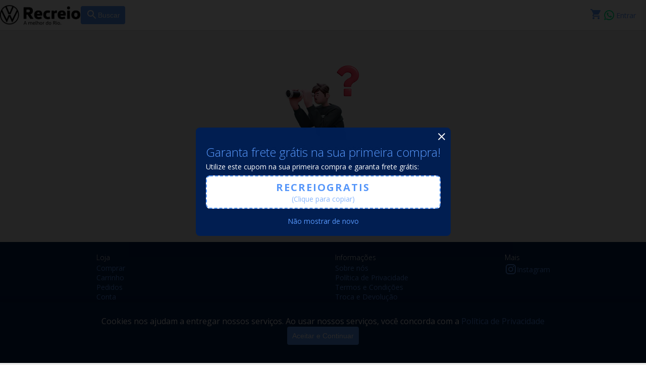

--- FILE ---
content_type: text/html; charset=utf-8
request_url: https://www.recreionet.com.br/cataguases/vendas-diretas/frotista
body_size: 1582
content:
<!DOCTYPE html><html lang="en"><head><meta name="google-site-verification" content="xIQRWgVIAMigwzlV6HJN8koW1-apjc7wZ0idVvJkqdA"><script>(function(w,d,s,l,i){w[l]=w[l]||[];w[l].push({'gtm.start':
      new Date().getTime(),event:'gtm.js'});var f=d.getElementsByTagName(s)[0],
      j=d.createElement(s),dl=l!='dataLayer'?'&l='+l:'';j.async=true;j.src=
      'https://www.googletagmanager.com/gtm.js?id='+i+dl;f.parentNode.insertBefore(j,f);
      })(window,document,'script','dataLayer','GTM-NPGTSW78');</script><meta charset="utf-8"><link rel="icon" href="/ico/vw.ico"><meta name="viewport" content="width=device-width,initial-scale=1"><meta name="theme-color" content="MetaColor"><meta name="title" content="Peças Recreio VW Rio de Janeiro"><meta name="description" content="Peças novas e genuínas diretamente das concessionárias Recreio Volkswagen Rio de Janeiro."><meta property="og:type" content="website"><meta property="og:url" content="https://www.recreionet.com.br/"><meta property="og:title" content="Peças Recreio VW Rio de Janeiro"><meta property="og:description" content="Peças novas e genuínas diretamente das concessionárias Recreio Volkswagen Rio de Janeiro."><meta property="og:image" content="https://goparts.com.br/static/recreiorj.png"><meta name="twitter:card" content="summary_large_image"><meta name="twitter:url" content="https://www.recreionet.com.br/"><meta name="twitter:title" content="Peças Recreio VW Rio de Janeiro"><meta name="twitter:description" content="Peças novas e genuínas diretamente das concessionárias Recreio Volkswagen Rio de Janeiro."><meta property="twitter:image" content="https://goparts.com.br/static/recreiorj.png"><link rel="icon" href="/ico/vw.ico" type="image/x-icon"><link rel="manifest" href="/manifest.json"><title>Peças Recreio VW Rio de Janeiro</title><style>#loader {
        display: flex;
        align-items: center;
        justify-content: center;
        height: 100vh;
        width: 100vw;
        background-color: var(--mainColor);
      }
      #loaderCircle {
        border: 8px solid var(--mainColorDarker);
        border-radius: 50%;
        border-top: 8px solid var(--secondColor);
        width: 48px;
        height: 48px;
        animation: spin 1s linear infinite;
        z-index: 9999;
      }

      @keyframes spin {
        0% { transform: rotate(0deg); }
        100% { transform: rotate(360deg); }
      }

      /* Hide root during loading */
      #root {
        display: none;
      }</style><script defer="defer" src="/vendors-cdd60c62.3ca898dc43c59cea4617.js"></script><script defer="defer" src="/vendors-7eb22e3e.9ea69ae04908df50b05b.js"></script><script defer="defer" src="/vendors-2b4841d6.2a4a0914ca888fe9698c.js"></script><script defer="defer" src="/vendors-1b4271fd.7307f2e9cd6ecdfbe114.js"></script><script defer="defer" src="/vendors-0b61ae44.8e2274c46e34bc7179cc.js"></script><script defer="defer" src="/vendors-a1065d11.199756af0537e0630166.js"></script><script defer="defer" src="/vendors-92f89cb5.364b8dc4cd285089d9ff.js"></script><script defer="defer" src="/vendors-d3094b5a.f41299dac34c828d5732.js"></script><script defer="defer" src="/vendors-bb3d84b5.fbde6f7a6ee45361132b.js"></script><script defer="defer" src="/vendors-cb2d071c.d63fbca1f18f394aae1d.js"></script><script defer="defer" src="/vendors-0bc0478e.869e8309e8f56d687a45.js"></script><script defer="defer" src="/vendors-27545368.7be9c0659cd1c0dd002b.js"></script><script defer="defer" src="/vendors-229eafb5.a6aa1197b01209a39bf5.js"></script><script defer="defer" src="/main-5d3f7ed2.2cf79deeed7c8d13684f.js"></script><script defer="defer" src="/main-2e90501a.3347eee78a535cc30c8c.js"></script><script defer="defer" src="/main-c028d119.b8f338a5cdabba03f623.js"></script><script defer="defer" src="/main-d7740178.e99e3f66194079eafb11.js"></script><script defer="defer" src="/main-65125f3d.34701589d0a77c461e37.js"></script><script defer="defer" src="/main-59e39d1b.e4a45319e2fbe86e324f.js"></script><script defer="defer" src="/main-102ff935.6e5df5e38d33926e7053.js"></script><script defer="defer" src="/main-214ebbe3.acd8eaa22e9aff75810d.js"></script><script defer="defer" src="/main-7f02f914.a6e47f62978e254e9611.js"></script><script defer="defer" src="/main-d7ce7de8.90f7a682e352685b9a99.js"></script><script defer="defer" src="/main-e3700e8b.8be57768b46c2fd994f4.js"></script><script defer="defer" src="/main-7253eeb4.c8714e8ee53e90b33ff1.js"></script><script defer="defer" src="/main-94c95330.35229cd3b01c544d6f19.js"></script><script defer="defer" src="/main-9f70f107.55dad03de39f8aa23ade.js"></script><script defer="defer" src="/main-d2756dcc.75529c6bf352b67087e6.js"></script><script defer="defer" src="/main-b2d5daee.78efd2002c7df15af48b.js"></script><script defer="defer" src="/main-49c595c1.47af6482384d69825dc1.js"></script><script defer="defer" src="/main-6a827283.99f8ea9886f09e37684c.js"></script><script defer="defer" src="/main-af83c5d8.57600af4efd1a50e6a57.js"></script><script defer="defer" src="/main-c6901ad5.19652f416f97b300060d.js"></script><script defer="defer" src="/main-201f6e1c.67d02468806c34c6778f.js"></script><script defer="defer" src="/main-83a132f3.e1f67a16bc37087f9f4d.js"></script><script defer="defer" src="/main-9abaeebe.0debbc0aa19dd1188d6e.js"></script><script defer="defer" src="/main-23bdcc7b.a41a399eb07045d6358b.js"></script><script defer="defer" src="/main-e8cf2fb9.ac1d22a5e1905ab3835d.js"></script><script defer="defer" src="/main-d9bfefe0.47a50bdfa2fa9505cdff.js"></script><script defer="defer" src="/main-93358c38.0a8a64bbaf6170457224.js"></script><script defer="defer" src="/main-c9aea3d0.331665d7165752eaac31.js"></script><script defer="defer" src="/main-5c3b4e16.1f3563c31e4d50d23a2a.js"></script><script defer="defer" src="/main-6dc3a624.0fc9645c49663d601922.js"></script><script defer="defer" src="/main-00add81d.e8402a60c95752afcfba.js"></script><script defer="defer" src="/main-b4eaa572.fdd66fd2d3424eadd138.js"></script><script defer="defer" src="/main-43d0ef42.72fd6b34277a8400bc45.js"></script><script defer="defer" src="/main-a52f385a.45ec52f5a41457b2d0fa.js"></script><script defer="defer" src="/main-5c05e700.2ba40c0ec72e9b457943.js"></script><script defer="defer" src="/main-be587096.9a0eb46bfbb3a484ddab.js"></script><script defer="defer" src="/main-bad27b4d.4c510bd56547591bc52f.js"></script><script defer="defer" src="/main-1f73ce93.cfa38bbd9bb2142a0f5a.js"></script><script defer="defer" src="/main-c92480b7.2510ec6344b134b1985d.js"></script></head><body style="background-color: var(--lightGray)"><noscript><iframe src="https://www.googletagmanager.com/ns.html?id=GTM-NPGTSW78" height="0" width="0" style="display:none;visibility:hidden"></iframe></noscript><div id="loader"><div id="loaderCircle"></div></div><div id="root"></div><script>// Remove the loader and show the app after React mounts
      window.addEventListener('load', function() {
        document.getElementById('loader').style.display = 'none';
        document.getElementById('root').style.display = 'block';
      });</script></body></html>

--- FILE ---
content_type: text/javascript; charset=utf-8
request_url: https://www.recreionet.com.br/main-d9bfefe0.47a50bdfa2fa9505cdff.js
body_size: 51989
content:
"use strict";(self.webpackChunkgoparts2024=self.webpackChunkgoparts2024||[]).push([[3410],{29811:A=>{A.exports="[data-uri]"},130487:A=>{A.exports="[data-uri]"},329852:A=>{A.exports="[data-uri]"},338968:A=>{A.exports="[data-uri]"},568814:A=>{A.exports="[data-uri]"},823585:A=>{A.exports="[data-uri]"},859269:A=>{A.exports="[data-uri]"},874602:A=>{A.exports="[data-uri]"}}]);

--- FILE ---
content_type: text/javascript; charset=utf-8
request_url: https://www.recreionet.com.br/vendors-bb3d84b5.fbde6f7a6ee45361132b.js
body_size: 2716
content:
"use strict";(self.webpackChunkgoparts2024=self.webpackChunkgoparts2024||[]).push([[8375],{182682:(t,r,e)=>{var o=e(69600),n=Object.prototype.toString,a=Object.prototype.hasOwnProperty;t.exports=function(t,r,e){if(!o(r))throw new TypeError("iterator must be a function");var y;arguments.length>=3&&(y=e),"[object Array]"===n.call(t)?function(t,r,e){for(var o=0,n=t.length;o<n;o++)a.call(t,o)&&(null==e?r(t[o],o,t):r.call(e,t[o],o,t))}(t,r,y):"string"==typeof t?function(t,r,e){for(var o=0,n=t.length;o<n;o++)null==e?r(t.charAt(o),o,t):r.call(e,t.charAt(o),o,t)}(t,r,y):function(t,r,e){for(var o in t)a.call(t,o)&&(null==e?r(t[o],o,t):r.call(e,t[o],o,t))}(t,r,y)}},189353:t=>{var r=Object.prototype.toString,e=Math.max,o=function(t,r){for(var e=[],o=0;o<t.length;o+=1)e[o]=t[o];for(var n=0;n<r.length;n+=1)e[n+t.length]=r[n];return e};t.exports=function(t){var n=this;if("function"!=typeof n||"[object Function]"!==r.apply(n))throw new TypeError("Function.prototype.bind called on incompatible "+n);for(var a,y=function(t,r){for(var e=[],o=r||0,n=0;o<t.length;o+=1,n+=1)e[n]=t[o];return e}(arguments,1),p=e(0,n.length-y.length),i=[],f=0;f<p;f++)i[f]="$"+f;if(a=Function("binder","return function ("+function(t,r){for(var e="",o=0;o<t.length;o+=1)e+=t[o],o+1<t.length&&(e+=r);return e}(i,",")+"){ return binder.apply(this,arguments); }")(function(){if(this instanceof a){var r=n.apply(this,o(y,arguments));return Object(r)===r?r:this}return n.apply(t,o(y,arguments))}),n.prototype){var c=function(){};c.prototype=n.prototype,a.prototype=new c,c.prototype=null}return a}},393628:(t,r,e)=>{var o=e(948648),n=e(771064),a=e(107176);t.exports=o?function(t){return o(t)}:n?function(t){if(!t||"object"!=typeof t&&"function"!=typeof t)throw new TypeError("getProto: not an object");return n(t)}:a?function(t){return a(t)}:null},474462:t=>{var r=function(){return"string"==typeof function(){}.name},e=Object.getOwnPropertyDescriptor;if(e)try{e([],"length")}catch(t){e=null}r.functionsHaveConfigurableNames=function(){if(!r()||!e)return!1;var t=e(function(){},"name");return!!t&&!!t.configurable};var o=Function.prototype.bind;r.boundFunctionsHaveNames=function(){return r()&&"function"==typeof o&&""!==function(){}.bind().name},t.exports=r},566743:(t,r,e)=>{var o=e(189353);t.exports=Function.prototype.bind||o},570453:(t,r,e)=>{var o,n=e(679612),a=e(269383),y=e(341237),p=e(179290),i=e(479538),f=e(358068),c=e(769675),u=e(35345),l=e(271514),s=e(58968),A=e(506188),d=e(468002),g=e(975880),P=e(970414),h=e(273093),m=Function,b=function(t){try{return m('"use strict"; return ('+t+").constructor;")()}catch(t){}},v=e(675795),S=e(730655),F=function(){throw new c},w=v?function(){try{return F}catch(t){try{return v(arguments,"callee").get}catch(t){return F}}}():F,I=e(264039)(),E=e(393628),U=e(771064),R=e(948648),O=e(611002),x=e(610076),M={},B="undefined"!=typeof Uint8Array&&E?E(Uint8Array):o,j={__proto__:null,"%AggregateError%":"undefined"==typeof AggregateError?o:AggregateError,"%Array%":Array,"%ArrayBuffer%":"undefined"==typeof ArrayBuffer?o:ArrayBuffer,"%ArrayIteratorPrototype%":I&&E?E([][Symbol.iterator]()):o,"%AsyncFromSyncIteratorPrototype%":o,"%AsyncFunction%":M,"%AsyncGenerator%":M,"%AsyncGeneratorFunction%":M,"%AsyncIteratorPrototype%":M,"%Atomics%":"undefined"==typeof Atomics?o:Atomics,"%BigInt%":"undefined"==typeof BigInt?o:BigInt,"%BigInt64Array%":"undefined"==typeof BigInt64Array?o:BigInt64Array,"%BigUint64Array%":"undefined"==typeof BigUint64Array?o:BigUint64Array,"%Boolean%":Boolean,"%DataView%":"undefined"==typeof DataView?o:DataView,"%Date%":Date,"%decodeURI%":decodeURI,"%decodeURIComponent%":decodeURIComponent,"%encodeURI%":encodeURI,"%encodeURIComponent%":encodeURIComponent,"%Error%":a,"%eval%":eval,"%EvalError%":y,"%Float16Array%":"undefined"==typeof Float16Array?o:Float16Array,"%Float32Array%":"undefined"==typeof Float32Array?o:Float32Array,"%Float64Array%":"undefined"==typeof Float64Array?o:Float64Array,"%FinalizationRegistry%":"undefined"==typeof FinalizationRegistry?o:FinalizationRegistry,"%Function%":m,"%GeneratorFunction%":M,"%Int8Array%":"undefined"==typeof Int8Array?o:Int8Array,"%Int16Array%":"undefined"==typeof Int16Array?o:Int16Array,"%Int32Array%":"undefined"==typeof Int32Array?o:Int32Array,"%isFinite%":isFinite,"%isNaN%":isNaN,"%IteratorPrototype%":I&&E?E(E([][Symbol.iterator]())):o,"%JSON%":"object"==typeof JSON?JSON:o,"%Map%":"undefined"==typeof Map?o:Map,"%MapIteratorPrototype%":"undefined"!=typeof Map&&I&&E?E((new Map)[Symbol.iterator]()):o,"%Math%":Math,"%Number%":Number,"%Object%":n,"%Object.getOwnPropertyDescriptor%":v,"%parseFloat%":parseFloat,"%parseInt%":parseInt,"%Promise%":"undefined"==typeof Promise?o:Promise,"%Proxy%":"undefined"==typeof Proxy?o:Proxy,"%RangeError%":p,"%ReferenceError%":i,"%Reflect%":"undefined"==typeof Reflect?o:Reflect,"%RegExp%":RegExp,"%Set%":"undefined"==typeof Set?o:Set,"%SetIteratorPrototype%":"undefined"!=typeof Set&&I&&E?E((new Set)[Symbol.iterator]()):o,"%SharedArrayBuffer%":"undefined"==typeof SharedArrayBuffer?o:SharedArrayBuffer,"%String%":String,"%StringIteratorPrototype%":I&&E?E(""[Symbol.iterator]()):o,"%Symbol%":I?Symbol:o,"%SyntaxError%":f,"%ThrowTypeError%":w,"%TypedArray%":B,"%TypeError%":c,"%Uint8Array%":"undefined"==typeof Uint8Array?o:Uint8Array,"%Uint8ClampedArray%":"undefined"==typeof Uint8ClampedArray?o:Uint8ClampedArray,"%Uint16Array%":"undefined"==typeof Uint16Array?o:Uint16Array,"%Uint32Array%":"undefined"==typeof Uint32Array?o:Uint32Array,"%URIError%":u,"%WeakMap%":"undefined"==typeof WeakMap?o:WeakMap,"%WeakRef%":"undefined"==typeof WeakRef?o:WeakRef,"%WeakSet%":"undefined"==typeof WeakSet?o:WeakSet,"%Function.prototype.call%":x,"%Function.prototype.apply%":O,"%Object.defineProperty%":S,"%Object.getPrototypeOf%":U,"%Math.abs%":l,"%Math.floor%":s,"%Math.max%":A,"%Math.min%":d,"%Math.pow%":g,"%Math.round%":P,"%Math.sign%":h,"%Reflect.getPrototypeOf%":R};if(E)try{null.error}catch(t){var k=E(E(t));j["%Error.prototype%"]=k}var _=function t(r){var e;if("%AsyncFunction%"===r)e=b("async function () {}");else if("%GeneratorFunction%"===r)e=b("function* () {}");else if("%AsyncGeneratorFunction%"===r)e=b("async function* () {}");else if("%AsyncGenerator%"===r){var o=t("%AsyncGeneratorFunction%");o&&(e=o.prototype)}else if("%AsyncIteratorPrototype%"===r){var n=t("%AsyncGenerator%");n&&E&&(e=E(n.prototype))}return j[r]=e,e},N={__proto__:null,"%ArrayBufferPrototype%":["ArrayBuffer","prototype"],"%ArrayPrototype%":["Array","prototype"],"%ArrayProto_entries%":["Array","prototype","entries"],"%ArrayProto_forEach%":["Array","prototype","forEach"],"%ArrayProto_keys%":["Array","prototype","keys"],"%ArrayProto_values%":["Array","prototype","values"],"%AsyncFunctionPrototype%":["AsyncFunction","prototype"],"%AsyncGenerator%":["AsyncGeneratorFunction","prototype"],"%AsyncGeneratorPrototype%":["AsyncGeneratorFunction","prototype","prototype"],"%BooleanPrototype%":["Boolean","prototype"],"%DataViewPrototype%":["DataView","prototype"],"%DatePrototype%":["Date","prototype"],"%ErrorPrototype%":["Error","prototype"],"%EvalErrorPrototype%":["EvalError","prototype"],"%Float32ArrayPrototype%":["Float32Array","prototype"],"%Float64ArrayPrototype%":["Float64Array","prototype"],"%FunctionPrototype%":["Function","prototype"],"%Generator%":["GeneratorFunction","prototype"],"%GeneratorPrototype%":["GeneratorFunction","prototype","prototype"],"%Int8ArrayPrototype%":["Int8Array","prototype"],"%Int16ArrayPrototype%":["Int16Array","prototype"],"%Int32ArrayPrototype%":["Int32Array","prototype"],"%JSONParse%":["JSON","parse"],"%JSONStringify%":["JSON","stringify"],"%MapPrototype%":["Map","prototype"],"%NumberPrototype%":["Number","prototype"],"%ObjectPrototype%":["Object","prototype"],"%ObjProto_toString%":["Object","prototype","toString"],"%ObjProto_valueOf%":["Object","prototype","valueOf"],"%PromisePrototype%":["Promise","prototype"],"%PromiseProto_then%":["Promise","prototype","then"],"%Promise_all%":["Promise","all"],"%Promise_reject%":["Promise","reject"],"%Promise_resolve%":["Promise","resolve"],"%RangeErrorPrototype%":["RangeError","prototype"],"%ReferenceErrorPrototype%":["ReferenceError","prototype"],"%RegExpPrototype%":["RegExp","prototype"],"%SetPrototype%":["Set","prototype"],"%SharedArrayBufferPrototype%":["SharedArrayBuffer","prototype"],"%StringPrototype%":["String","prototype"],"%SymbolPrototype%":["Symbol","prototype"],"%SyntaxErrorPrototype%":["SyntaxError","prototype"],"%TypedArrayPrototype%":["TypedArray","prototype"],"%TypeErrorPrototype%":["TypeError","prototype"],"%Uint8ArrayPrototype%":["Uint8Array","prototype"],"%Uint8ClampedArrayPrototype%":["Uint8ClampedArray","prototype"],"%Uint16ArrayPrototype%":["Uint16Array","prototype"],"%Uint32ArrayPrototype%":["Uint32Array","prototype"],"%URIErrorPrototype%":["URIError","prototype"],"%WeakMapPrototype%":["WeakMap","prototype"],"%WeakSetPrototype%":["WeakSet","prototype"]},G=e(566743),W=e(9957),C=G.call(x,Array.prototype.concat),D=G.call(O,Array.prototype.splice),T=G.call(x,String.prototype.replace),J=G.call(x,String.prototype.slice),V=G.call(x,RegExp.prototype.exec),$=/[^%.[\]]+|\[(?:(-?\d+(?:\.\d+)?)|(["'])((?:(?!\2)[^\\]|\\.)*?)\2)\]|(?=(?:\.|\[\])(?:\.|\[\]|%$))/g,z=/\\(\\)?/g,q=function(t,r){var e,o=t;if(W(N,o)&&(o="%"+(e=N[o])[0]+"%"),W(j,o)){var n=j[o];if(n===M&&(n=_(o)),void 0===n&&!r)throw new c("intrinsic "+t+" exists, but is not available. Please file an issue!");return{alias:e,name:o,value:n}}throw new f("intrinsic "+t+" does not exist!")};t.exports=function(t,r){if("string"!=typeof t||0===t.length)throw new c("intrinsic name must be a non-empty string");if(arguments.length>1&&"boolean"!=typeof r)throw new c('"allowMissing" argument must be a boolean');if(null===V(/^%?[^%]*%?$/,t))throw new f("`%` may not be present anywhere but at the beginning and end of the intrinsic name");var e=function(t){var r=J(t,0,1),e=J(t,-1);if("%"===r&&"%"!==e)throw new f("invalid intrinsic syntax, expected closing `%`");if("%"===e&&"%"!==r)throw new f("invalid intrinsic syntax, expected opening `%`");var o=[];return T(t,$,function(t,r,e,n){o[o.length]=e?T(n,z,"$1"):r||t}),o}(t),o=e.length>0?e[0]:"",n=q("%"+o+"%",r),a=n.name,y=n.value,p=!1,i=n.alias;i&&(o=i[0],D(e,C([0,1],i)));for(var u=1,l=!0;u<e.length;u+=1){var s=e[u],A=J(s,0,1),d=J(s,-1);if(('"'===A||"'"===A||"`"===A||'"'===d||"'"===d||"`"===d)&&A!==d)throw new f("property names with quotes must have matching quotes");if("constructor"!==s&&l||(p=!0),W(j,a="%"+(o+="."+s)+"%"))y=j[a];else if(null!=y){if(!(s in y)){if(!r)throw new c("base intrinsic for "+t+" exists, but the property is not available.");return}if(v&&u+1>=e.length){var g=v(y,s);y=(l=!!g)&&"get"in g&&!("originalValue"in g.get)?g.get:y[s]}else l=W(y,s),y=y[s];l&&!p&&(j[a]=y)}}return y}},771064:(t,r,e)=>{var o=e(679612);t.exports=o.getPrototypeOf||null},948648:t=>{t.exports="undefined"!=typeof Reflect&&Reflect.getPrototypeOf||null}}]);

--- FILE ---
content_type: text/javascript; charset=utf-8
request_url: https://www.recreionet.com.br/main-102ff935.6e5df5e38d33926e7053.js
body_size: 108947
content:
"use strict";(self.webpackChunkgoparts2024=self.webpackChunkgoparts2024||[]).push([[4069],{827:(A,s,e)=>{A.exports=e.p+"assets/imgs/caraiga_banner_01_c2694e2ce857fbd2a593.jpg"},5356:(A,s,e)=>{A.exports=e.p+"assets/imgs/barigui_banner_chery_mobile_f51b6d3d2c991728ef7b.jpg"},7755:(A,s,e)=>{A.exports=e.p+"assets/imgs/valoreFiat_banner_01_5ad0ecb2c4a9bd030ee1.jpg"},12104:(A,s,e)=>{A.exports=e.p+"assets/imgs/Carrera_logo_solo_white_c999850ddb5ab656df1a.png"},12507:A=>{A.exports="[data-uri]"},14100:(A,s,e)=>{A.exports=e.p+"assets/imgs/automob_logo_main_7e7a5b06c11f8f0f941e.png"},17685:(A,s,e)=>{A.exports=e.p+"assets/imgs/CarLider_Banner_01_img_7564962e7d7673119020.png"},21830:(A,s,e)=>{A.exports=e.p+"assets/imgs/eurokraft_logo_main_white_4ec24bfdff7244cf0bf8.png"},24576:(A,s,e)=>{A.exports=e.p+"assets/imgs/barigui_banner_Kits_02_mobile_f3a2413f70d2967af45a.webp"},25649:(A,s,e)=>{A.exports=e.p+"assets/imgs/LOGO  MIDIA COOPERADA BRANCA_92b81e8d61abe76029a1.png"},34374:(A,s,e)=>{A.exports=e.p+"assets/imgs/123_stonic_a910e1804bee94b0e422.jpg"},36184:(A,s,e)=>{A.exports=e.p+"assets/imgs/Carrera_logo_white_f990fbd7b2067c9b8dea.png"},51161:(A,s,e)=>{A.exports=e.p+"assets/imgs/123_tera_229e8c453cb566e593c0.jpg"},54095:(A,s,e)=>{A.exports=e.p+"assets/imgs/eurokraft_banner_01_e72d197353de59539bc7.jpg"},63035:(A,s,e)=>{A.exports=e.p+"assets/imgs/carburgo_bg_01_0424b227d06b7fb5deac.webp"},85850:A=>{A.exports="[data-uri]"},87150:(A,s,e)=>{A.exports=e.p+"assets/imgs/fullbanner_2a7ac2f3f4511721e08e.webp"},87908:(A,s,e)=>{A.exports=e.p+"assets/imgs/consumerWeek_img_01_1a1e11af6297ffadca93.png"},97604:(A,s,e)=>{A.exports=e.p+"assets/imgs/apia_logo_white_8990c9c8f88fdfd1a7da.png"},106242:A=>{A.exports="[data-uri]"},106975:A=>{A.exports="[data-uri]"},114694:(A,s,e)=>{A.exports=e.p+"assets/imgs/123_golf_e041788af478c7e024f3.jpg"},115921:(A,s,e)=>{A.exports=e.p+"assets/imgs/barigui_banner_renault_desk_9bd59fcee664b1db6e6a.jpg"},116329:A=>{A.exports="[data-uri]"},120525:(A,s,e)=>{A.exports=e.p+"assets/imgs/123_valorefiat_f3a10ecbd45d105b51bc.jpg"},121336:(A,s,e)=>{A.exports=e.p+"assets/imgs/apia_stockbg_02.1_6025ae776860a029512e.jpg"},122111:(A,s,e)=>{A.exports=e.p+"assets/imgs/belcarYamaha_banner_03_091901bc7f384e675ea1.jpg"},124736:(A,s,e)=>{A.exports=e.p+"assets/imgs/pecas_faberge_logo_light_d637ee4468f62d8de968.png"},129317:(A,s,e)=>{A.exports=e.p+"assets/imgs/nova-cole-o-911-spirit-70_013563dd5fff4e411ac3.jpg"},132990:(A,s,e)=>{A.exports=e.p+"assets/imgs/belcarvw_banner_02_60e8f838d4c0a41179e5.jpg"},145535:(A,s,e)=>{A.exports=e.p+"assets/imgs/123_tcross_f0409730bdc88134cac4.jpg"},148217:(A,s,e)=>{A.exports=e.p+"assets/imgs/123_apia_fdf63098ece60358ad0b.jpg"},148586:(A,s,e)=>{A.exports=e.p+"assets/imgs/logo_belcarfiat_color_01_67338925a6662c7072ea.png"},153844:(A,s,e)=>{A.exports=e.p+"assets/imgs/belcarYamaha_square_small_color_9b350fb4898530992a25.png"},154350:(A,s,e)=>{A.exports=e.p+"assets/imgs/automob_logo_square_c3e06e82ae2e43e4f047.png"},163409:(A,s,e)=>{A.exports=e.p+"assets/imgs/123_jetta_86dc4137c295445b4845.jpg"},168569:(A,s,e)=>{A.exports=e.p+"assets/imgs/barigui_banner_ford_desk_88e4dedcc959de8c6dd8.jpg"},170810:(A,s,e)=>{A.exports=e.p+"assets/imgs/CarLider_Banner_02_img_740932ebf10c2c9bc377.png"},171007:(A,s,e)=>{A.exports=e.p+"assets/imgs/barigui_banner_byd_02_mobile_d587a88c571cdb770b5c.jpg"},171447:(A,s,e)=>{A.exports=e.p+"assets/imgs/BannerSite_BOUTIQUE_5d596bd5054864fafa2d.jpg"},172031:(A,s,e)=>{A.exports=e.p+"assets/imgs/BannerSite_black_mobile_7bc1d6f16fc02419b415.jpg"},172878:(A,s,e)=>{A.exports=e.p+"assets/imgs/banner_02_0271d5c044da898a4cfa.webp"},173126:(A,s,e)=>{A.exports=e.p+"assets/imgs/eurovilleBarao_BG_04_199efa64e9bf8ec7af47.jpg"},181342:(A,s,e)=>{A.exports=e.p+"assets/imgs/BannerSite_BOUTIQUE_mobile_ce15e3a9c41e7ca49f08.jpg"},187987:A=>{A.exports="[data-uri]"},188044:(A,s,e)=>{A.exports=e.p+"assets/imgs/autobel_banner_aboutUs_fa5f40090621a68f6451.webp"},201371:(A,s,e)=>{A.exports=e.p+"assets/imgs/akta_bannerbg_01_02_468f516765a3f0009c32.jpg"},204720:(A,s,e)=>{A.exports=e.p+"assets/imgs/123_audi_5378a3860bb20ca77bd3.jpg"},208181:(A,s,e)=>{A.exports=e.p+"assets/imgs/vw_woman_01_mobile_bg_7eb85d51e1cc0ea66a0a.jpg"},208607:(A,s,e)=>{A.exports=e.p+"assets/imgs/CarLider_Banner_01_bg_c61ca5cf84ae01144f6c.jpg"},210837:(A,s,e)=>{A.exports=e.p+"assets/imgs/barigui_banner_bmw_mobile_ef173d0e3fd1574971f2.jpg"},212125:(A,s,e)=>{A.exports=e.p+"assets/imgs/autobel_banner_02_26a9d443cf42ae5ae8c7.webp"},224810:(A,s,e)=>{A.exports=e.p+"assets/imgs/belcarvw_square_white_9fd7ed1d76c2066f3a19.png"},232649:(A,s,e)=>{A.exports=e.p+"assets/imgs/123_jetta_a6d6a6b5c1c9968a4f43.jpg"},239375:A=>{A.exports="[data-uri]"},242910:(A,s,e)=>{A.exports=e.p+"assets/imgs/123_eclipseCross_224f8f9d61420b8c55a7.jpg"},245162:(A,s,e)=>{A.exports=e.p+"assets/imgs/Carrera_logo_solo_color_b30ff0b9b191a9cf89fd.png"},245995:(A,s,e)=>{A.exports=e.p+"assets/imgs/euroville_missingPic_9bb2e69f4081c29c9a8d.jpg"},248342:(A,s,e)=>{A.exports=e.p+"assets/imgs/autobel_logo_square_small_Color_9e2a9ca97743ae4da40e.png"},254220:(A,s,e)=>{A.exports=e.p+"assets/imgs/123_virtus_eac3f2b389b4f2df057a.jpg"},255977:(A,s,e)=>{A.exports=e.p+"assets/imgs/carburgo_logo_white_large_04a328e75e4a677b851d.webp"},259114:(A,s,e)=>{A.exports=e.p+"assets/imgs/123_toro_9ed68eff553e25355161.jpg"},260594:(A,s,e)=>{A.exports=e.p+"assets/imgs/Estilo_BG_03_3717968f4d00c8f25eea.jpg"},265168:(A,s,e)=>{A.exports=e.p+"assets/imgs/barigui_banner_ford_mobile_401fdf2632190142a6f0.jpg"},266795:(A,s,e)=>{A.exports=e.p+"assets/imgs/123_carrera_8d44a633291c22485ddc.jpg"},268340:A=>{A.exports="[data-uri]"},269886:(A,s,e)=>{A.exports=e.p+"assets/imgs/akta_bannerbg_01_03_1c5e0b126f19ad903d59.jpg"},271104:(A,s,e)=>{A.exports=e.p+"assets/imgs/eurokraft_banner_02_3f11957325e71780c171.jpg"},274042:(A,s,e)=>{A.exports=e.p+"assets/imgs/barigui_logo_main_white_23fa8c2ac5bb8ceaf4c5.png"},289521:A=>{A.exports="[data-uri]"},293068:(A,s,e)=>{A.exports=e.p+"assets/imgs/banner_01_400a9c465456d85cba6b.webp"},294870:(A,s,e)=>{A.exports=e.p+"assets/imgs/apia_logo_color_square2_cbae90dcd3f41df71594.png"},295465:(A,s,e)=>{A.exports=e.p+"assets/imgs/caraiga_banner_03_d9f667a60109459b93bc.jpg"},303076:(A,s,e)=>{A.exports=e.p+"assets/imgs/123_bmw_6ddb136d62ecdb5b888c.jpg"},308446:(A,s,e)=>{A.exports=e.p+"assets/imgs/CarLider_Banner_02_step03_7895cae4f08e99fb4504.jpg"},309187:(A,s,e)=>{A.exports=e.p+"assets/imgs/123_bdg_50834793d86b650b0327.jpg"},324185:(A,s,e)=>{A.exports=e.p+"assets/imgs/logo_belcarfiat_02_cf883f32b92804845c15.png"},331234:(A,s,e)=>{A.exports=e.p+"assets/imgs/akta_black_72add2fb4e3a29f1d974.png"},331472:A=>{A.exports="[data-uri]"},334062:(A,s,e)=>{A.exports=e.p+"assets/imgs/banner_03_9da90554f7469a93eb35.webp"},335100:(A,s,e)=>{A.exports=e.p+"assets/imgs/barigui_banner_nissan_desk_ce020798ac24d5d4bf7f.jpg"},338565:(A,s,e)=>{A.exports=e.p+"assets/imgs/apia_bg_cars_02_slim_ce565374d4935d1bedfe.jpg"},342520:(A,s,e)=>{A.exports=e.p+"assets/imgs/barigui_logo_main_color_21b1009ac91d4da4f104.png"},345124:A=>{A.exports="[data-uri]"},346717:(A,s,e)=>{A.exports=e.p+"assets/imgs/barigui_banner_fiat_mobile_7656993013753c8e896f.jpg"},347443:(A,s,e)=>{A.exports=e.p+"assets/imgs/carros_faixa_belcar_02_ca5cb21293decf8c750c.webp"},348009:(A,s,e)=>{A.exports=e.p+"assets/imgs/akta_bannerbg_02_01_25ce1271578dadcfa8d1.jpg"},353648:(A,s,e)=>{A.exports=e.p+"assets/imgs/eurovilleBarao_BG_02_98e1d0d7e9c88af122af.jpg"},357632:(A,s,e)=>{A.exports=e.p+"assets/imgs/belcarvw_logo_main_white_c5775133b781ee3aae10.png"},362833:(A,s,e)=>{A.exports=e.p+"assets/imgs/barigui_banner_03_2a0cfcede436f238f491.jpg"},374924:(A,s,e)=>{A.exports=e.p+"assets/imgs/akta_bannerbg_01_01_88bbc48b0c97c9ff848b.jpg"},380653:(A,s,e)=>{A.exports=e.p+"assets/imgs/nova-cole-o-martini-racing-mobile_6b11744018a5b7b1329b.webp"},385484:(A,s,e)=>{A.exports=e.p+"assets/imgs/Carrera_vw_logo_main_wide_403df49aa4754f6cad88.png"},386224:(A,s,e)=>{A.exports=e.p+"assets/imgs/belcarYamaha_logo_main_white_color_d5004b9752e102028df3.png"},392232:(A,s,e)=>{e.d(s,{Cn:()=>Q,j2:()=>i,kA:()=>c});var g=e(370223),a=e(895908),o=e(441032),b=e(691619);const p=(0,g.Wp)({apiKey:"AIzaSyAvBf5Gte22AhysDj-RRWldD1JKWuEu2fk",authDomain:"pocrenault-daa71.firebaseapp.com",projectId:"pocrenault-daa71",storageBucket:"pocrenault-daa71.appspot.com",messagingSenderId:"1036472785243",appId:"1:1036472785243:web:97e4e814f5113244dee27e",measurementId:"G-0VGQ85YEKF"}),i=(0,a.xI)(p),c=(0,o.aU)(p),Q=(0,b.Uz)(p)},395497:A=>{A.exports="[data-uri]"},396805:(A,s,e)=>{A.exports=e.p+"assets/imgs/bexpaudi_pecas_b467fe20002804d512fb.png"},400912:(A,s,e)=>{A.exports=e.p+"assets/imgs/belcarYamaha_banner_01_02_4c240dc98ee71d17aaf0.jpg"},401058:(A,s,e)=>{A.exports=e.p+"assets/imgs/apia_logo_color_custom_94539fcb97fa45712a66.png"},406477:(A,s,e)=>{A.exports=e.p+"assets/imgs/123_bexpJeep_0ea5a117a3cc8f63241f.jpg"},406775:(A,s,e)=>{A.exports=e.p+"assets/imgs/123_belcarvw_abe3511e1b0b1c6702ab.jpg"},407004:(A,s,e)=>{A.exports=e.p+"assets/imgs/barigui_banner_bmw_desk_f088bc8ffb514cd82320.jpg"},412756:(A,s,e)=>{A.exports=e.p+"assets/imgs/barigui_banner_fiat_desk_ef9ba28277833d79cf7a.jpg"},412852:A=>{A.exports="[data-uri]"},419571:(A,s,e)=>{A.exports=e.p+"assets/imgs/123_tera_229e8c453cb566e593c0.jpg"},419714:(A,s,e)=>{A.exports=e.p+"assets/imgs/Estilo_logo_branco_90dbe0595cb7909cc8f1.png"},425212:(A,s,e)=>{A.exports=e.p+"assets/imgs/banner_03_161367acc652ab7e6518.jpg"},425492:(A,s,e)=>{A.exports=e.p+"assets/imgs/cole-o-ahead_79124cf2d123ab9609a0.jpg"},430099:(A,s,e)=>{A.exports=e.p+"assets/imgs/LOGO_ASUKA_main_white_311f270880906b668e52.png"},436759:(A,s,e)=>{A.exports=e.p+"assets/imgs/123_basalt_0098872cbe5e6f665159.jpg"},437140:(A,s,e)=>{A.exports=e.p+"assets/imgs/Carrera_BG_03_3bd003d2fa484e511db9.jpg"},444213:(A,s,e)=>{A.exports=e.p+"assets/imgs/barigui_banner_nissan_mobile_91d8946fc41b5b7363a8.jpg"},447530:(A,s,e)=>{A.exports=e.p+"assets/imgs/faberge_bg_01_e5c5996c42b9e4f2fb41.jpg"},447667:(A,s,e)=>{A.exports=e.p+"assets/imgs/apia_stockbg_01.1_7fa4079adacfa82a06d8.jpg"},450658:(A,s,e)=>{A.exports=e.p+"assets/imgs/caraiga_vw_audi_logo_square_white_0768249f6969a2f2570d.png"},454573:(A,s,e)=>{A.exports=e.p+"assets/imgs/eurovilleBarao_BG_03_f8dab7215d7b566ae63c.jpg"},454833:(A,s,e)=>{A.exports=e.p+"assets/imgs/CarLider_Banner_02_bg_02_ecd291a1c6ff31b0f8dc.jpg"},455831:(A,s,e)=>{A.exports=e.p+"assets/imgs/bexp_banner_jeep_1b8ac0ee32d2e23f0a8b.webp"},474926:(A,s,e)=>{A.exports=e.p+"assets/imgs/123_toro_9ed68eff553e25355161.jpg"},475690:(A,s,e)=>{A.exports=e.p+"assets/imgs/123_vw_e94dfc723e7a12d6b3c5.jpg"},476186:(A,s,e)=>{A.exports=e.p+"assets/imgs/carburgo_bg_02_77c4132c21f1b5c70e90.webp"},480111:(A,s,e)=>{A.exports=e.p+"assets/imgs/vw_brand_bg_202de07dbad7fb7e44c5.jpg"},481173:(A,s,e)=>{A.exports=e.p+"assets/imgs/kiaBarao_BG_01_f9cf7db2bd2006e99485.jpg"},487771:(A,s,e)=>{A.exports=e.p+"assets/imgs/belcarvw_banner_03_242e60b0b0b1f7f5299e.jpg"},493788:(A,s,e)=>{A.exports=e.p+"assets/imgs/barigui_logo_square_white_25a9e7e4f7a880799f85.png"},503785:(A,s,e)=>{A.exports=e.p+"assets/imgs/banner_02_02ca146e6895a1c6b018.webp"},506104:(A,s,e)=>{A.exports=e.p+"assets/imgs/123_vw_e94dfc723e7a12d6b3c5.jpg"},506697:(A,s,e)=>{A.exports=e.p+"assets/imgs/belcarvw_banner_01_ee33dfcb4b6ecd28137a.jpg"},511641:(A,s,e)=>{A.exports=e.p+"assets/imgs/belcarYamaha_banner_02_02_4221b254afeec057389e.jpg"},513859:A=>{A.exports="[data-uri]"},518892:(A,s,e)=>{A.exports=e.p+"assets/imgs/123_bmw_6ddb136d62ecdb5b888c.jpg"},530887:(A,s,e)=>{A.exports=e.p+"assets/imgs/123_caraiga_a06e563c06f1cf750be0.jpg"},543669:(A,s,e)=>{A.exports=e.p+"assets/imgs/bexpaudi_collection_b54e2b8ce2f147b5fdeb.png"},545066:(A,s,e)=>{A.exports=e.p+"assets/imgs/euroville_logo_small_black_4973149575bbd0d4284d.png"},549519:(A,s,e)=>{A.exports=e.p+"assets/imgs/banner_01_0b000ca390f5a84ebebd.webp"},553984:(A,s,e)=>{A.exports=e.p+"assets/imgs/Estilo_BG_01_4d608439c8af56fe6f47.jpg"},568905:(A,s,e)=>{A.exports=e.p+"assets/imgs/banner_03_63c0761122c59816dbc9.webp"},569445:(A,s,e)=>{A.exports=e.p+"assets/imgs/logo_asuka_square_white_6fc9b98b9dd84824a707.png"},571774:A=>{A.exports="[data-uri]"},573571:(A,s,e)=>{A.exports=e.p+"assets/imgs/123_pulse_7e8675b449a92ce5beda.jpg"},586086:(A,s,e)=>{A.exports=e.p+"assets/imgs/mini1_2fc921298899fde250d2.webp"},586115:(A,s,e)=>{A.exports=e.p+"assets/imgs/barigui_banner_01_2611b09fd7c79461d9cb.jpg"},587952:(A,s,e)=>{A.exports=e.p+"assets/imgs/caraiga_vw_audi_logo_square_color_bab2b6c96d8fd4d4d1ac.png"},591055:(A,s,e)=>{A.exports=e.p+"assets/imgs/banner_01_70fffb218f7fe4d21277.jpg"},594506:A=>{A.exports="[data-uri]"},600010:(A,s,e)=>{A.exports=e.p+"assets/imgs/barigui_banner_vw_mobile_a57bd92a4fc91ccedc64.jpg"},601128:(A,s,e)=>{A.exports=e.p+"assets/imgs/vw_logo_square_small_Color_9e2a9ca97743ae4da40e.png"},601699:A=>{A.exports="[data-uri]"},608751:(A,s,e)=>{A.exports=e.p+"assets/imgs/123_barigui_4d09ddadcd9c046a7e7f.jpg"},609977:(A,s,e)=>{A.exports=e.p+"assets/imgs/valoreFiat_banner_03_f87e375338a9bc83ed1c.jpg"},611876:(A,s,e)=>{A.exports=e.p+"assets/imgs/fullbanner_darker_2345171a0e377988c06d.webp"},614730:(A,s,e)=>{A.exports=e.p+"assets/imgs/apia_bg_cars_01_9a0fac177cc8c861ba63.jpg"},615470:(A,s,e)=>{A.exports=e.p+"assets/imgs/banner_01_317893a813abd2651af2.jpg"},623100:(A,s,e)=>{A.exports=e.p+"assets/imgs/valoreFiat_banner_02_8e1fffa787ea0554f37d.jpg"},628376:A=>{A.exports="[data-uri]"},632633:(A,s,e)=>{A.exports=e.p+"assets/imgs/semanaConsumidor_img_02_wide_8755b896a66c7602a7b3.png"},635062:(A,s,e)=>{A.exports=e.p+"assets/imgs/belcarYamaha_logo_main_color_375fca6ec83ee561e549.png"},637668:(A,s,e)=>{A.exports=e.p+"assets/imgs/mini3_4fbc8bb19a90645b2220.webp"},644038:(A,s,e)=>{A.exports=e.p+"assets/imgs/apia_logo_color_11e6495bd30518cfdb95.png"},644852:(A,s,e)=>{A.exports=e.p+"assets/imgs/BannerSite_black_0797ed44bff5a9c95cb4.jpg"},650211:(A,s,e)=>{A.exports=e.p+"assets/imgs/barigui_banner_vw_desk_98c1e96ce30db9ec80e5.jpg"},651567:A=>{A.exports="[data-uri]"},653460:(A,s,e)=>{A.exports=e.p+"assets/imgs/Estilo_logo_color_8a93fcfc247d6b172841.png"},655533:(A,s,e)=>{A.exports=e.p+"assets/imgs/carburgo_bg_aboutUs_a4877d3f99eb814261b1.webp"},666441:(A,s,e)=>{A.exports=e.p+"assets/imgs/123_vwpolo_e54b79a05fba875beb89.png"},669180:(A,s,e)=>{A.exports=e.p+"assets/imgs/belcarYamaha_square_color_2f572d25f6c5c99db5f5.png"},672289:(A,s,e)=>{A.exports=e.p+"assets/imgs/Estilo_BG_04_8cbb3fcf9d77ae427a0d.jpg"},679968:(A,s,e)=>{A.exports=e.p+"assets/imgs/vw_woman_01_bg_be7a6bb963a11d33dfb6.jpg"},686745:(A,s,e)=>{A.exports=e.p+"assets/imgs/CarLider_Banner_03_bg_6aceb45a7992fbfbafbf.jpg"},686978:(A,s,e)=>{A.exports=e.p+"assets/imgs/nova-cole-o-motorsport_9ca94a7d4e81e2065557.webp"},687023:(A,s,e)=>{A.exports=e.p+"assets/imgs/123_Estilo_7b4f7e7d1a2d56051476.jpg"},701703:(A,s,e)=>{A.exports=e.p+"assets/imgs/mini2_d65b0112f4d34c5e7655.webp"},706120:(A,s,e)=>{A.exports=e.p+"assets/imgs/belcarvw_square_color_e97f3362665f53d84993.png"},706149:(A,s,e)=>{A.exports=e.p+"assets/imgs/123_belcar_3439606bf1082642644b.png"},737983:(A,s,e)=>{A.exports=e.p+"assets/imgs/eurovilleBarao_BG_01_f9cf7db2bd2006e99485.jpg"},740436:(A,s,e)=>{A.exports=e.p+"assets/imgs/consumerWeek_bg_01_c8a6288270309317b220.jpg"},742382:(A,s,e)=>{A.exports=e.p+"assets/imgs/barigui_logo_square_color_c01a13a8f86753ab4669.png"},747061:A=>{A.exports="[data-uri]"},750684:(A,s,e)=>{A.exports=e.p+"assets/imgs/bdg_logo_main_08f8235418e6d2268571.png"},756754:(A,s,e)=>{A.exports=e.p+"assets/imgs/belcarvw_logo_main_color_42c5ab8cf46fe0550054.png"},759882:(A,s,e)=>{A.exports=e.p+"assets/imgs/banner-audi-collection_1.2_e2f762cd8d77cfc6cf16.webp"},765108:(A,s,e)=>{A.exports=e.p+"assets/imgs/bexpaudi_lifestyle_c91bdcb76e208d3e971c.png"},769191:(A,s,e)=>{A.exports=e.p+"assets/imgs/automob_banner_04_93beb50ba8e78e7fa8e0.webp"},772785:(A,s,e)=>{A.exports=e.p+"assets/imgs/123_belcarfiat_33c3286fd8cb49c3b7f6.jpg"},780904:(A,s,e)=>{A.exports=e.p+"assets/imgs/123_audi_5378a3860bb20ca77bd3.jpg"},784308:(A,s,e)=>{A.exports=e.p+"assets/imgs/barigui_banner_02_3333b4894b5e32ecbece.jpg"},789423:(A,s,e)=>{A.exports=e.p+"assets/imgs/logo_asuka_square_color_aeeb0d9262f3b3e5e577.png"},790179:(A,s,e)=>{A.exports=e.p+"assets/imgs/LOGO-MIDIA-COOPERADA-PRETA_square_6a6f55b2eb50e258b825.png"},793403:(A,s,e)=>{A.exports=e.p+"assets/imgs/CarLider_Banner_02_step02_5be2e71878106bde8d40.jpg"},796924:(A,s,e)=>{A.exports=e.p+"assets/imgs/euroville_logo_small_white_cd13cb717af2a7fb0499.png"},801527:(A,s,e)=>{A.exports=e.p+"assets/imgs/nova-cole-o-911-spirit-70-mobile_74a40d13a1479e8f8ed8.webp"},802706:(A,s,e)=>{A.exports=e.p+"assets/imgs/eurokraft_logo_square_small_Color_9e2a9ca97743ae4da40e.png"},811328:(A,s,e)=>{A.exports=e.p+"assets/imgs/nova-cole-o-martini-racing_3b9718b1b832bfe4b857.webp"},814019:(A,s,e)=>{A.exports=e.p+"assets/imgs/nova-cole-o-motorsport-mobile_48c91c3a3ec13bf4305e.webp"},815104:A=>{A.exports="[data-uri]"},815448:(A,s,e)=>{A.exports=e.p+"assets/imgs/barigui_banner_renault_mobile_2c9bfe85933572d03464.jpg"},816440:(A,s,e)=>{A.exports=e.p+"assets/imgs/euroville_logo_main_black_d3ae7ffeea37b0e988f9.png"},817207:(A,s,e)=>{A.exports=e.p+"assets/imgs/audicenter_large_white_892776ec391a5509e028.webp"},820623:(A,s,e)=>{A.exports=e.p+"assets/imgs/Estilo_BG_02_31e50d41f2d1e3a8a5ad.jpg"},823718:(A,s,e)=>{A.exports=e.p+"assets/imgs/Carrera_BG_01_03d94289b355e1a0865b.jpg"},826612:(A,s,e)=>{A.exports=e.p+"assets/imgs/eurokraft_logo_main_Color_6674f6c4954b48b08fd6.png"},827466:(A,s,e)=>{A.exports=e.p+"assets/imgs/banner-audi-collection-mobile_1.1_6036c4faac99db41c6cb.webp"},835597:(A,s,e)=>{A.exports=e.p+"assets/imgs/favicon-carlider_afe66b02d7942f5003ef.png"},836215:(A,s,e)=>{A.exports=e.p+"assets/imgs/banner_carlider_02_73b9d438dcd83fb18c1a.webp"},839144:(A,s,e)=>{A.exports=e.p+"assets/imgs/automob_banner_01_322f919ee5fd3115def4.webp"},839940:(A,s,e)=>{A.exports=e.p+"assets/imgs/123_compass_edf28a3ac52bdce0dfc9.jpg"},843506:(A,s,e)=>{A.exports=e.p+"assets/imgs/cole-o-ahead-mobile_2700d6f5e2228f3e30a5.webp"},844916:(A,s,e)=>{A.exports=e.p+"assets/imgs/barigui_banner_Kits_01_52f2826c9f0616476616.webp"},845983:(A,s,e)=>{A.exports=e.p+"assets/imgs/123_belcarmitsubishi_d56288c7718a5722d7c0.jpg"},859002:(A,s,e)=>{A.exports=e.p+"assets/imgs/caraiga_banner_04_18a8256f2bdab79e4624.jpg"},861311:(A,s,e)=>{A.exports=e.p+"assets/imgs/fullbanner-mobile_d5ba6ea3566e3ba0e949.webp"},861651:(A,s,e)=>{A.exports=e.p+"assets/imgs/123_vw_e94dfc723e7a12d6b3c5.jpg"},861910:A=>{A.exports="[data-uri]"},862364:(A,s,e)=>{A.exports=e.p+"assets/imgs/carros_faixa_belcar_f7d0219eafe2e7d525da.webp"},866171:(A,s,e)=>{A.exports=e.p+"assets/imgs/123_faberge_e3794d08f1abd10926b9.png"},869296:(A,s,e)=>{A.exports=e.p+"assets/imgs/autobel_banner_01_55406c57658b3a87ee68.webp"},869706:(A,s,e)=>{A.exports=e.p+"assets/imgs/automob_banner_03_fc8cda411abe3e65efce.webp"},872637:(A,s,e)=>{A.exports=e.p+"assets/imgs/vw_logo_square_small_Color_9e2a9ca97743ae4da40e.png"},877903:(A,s,e)=>{A.exports=e.p+"assets/imgs/123_eurokraft_04377b6c8fe56204c35c.jpg"},895737:(A,s,e)=>{A.exports=e.p+"assets/imgs/banner_02_4c71177088402a24aa8f.jpg"},899550:(A,s,e)=>{A.exports=e.p+"assets/imgs/barigui_banner_byd_02_desk_2797c44e7a8630069a88.jpg"},900736:(A,s,e)=>{A.exports=e.p+"assets/imgs/banner_02_ddde961e874d5912a555.jpg"},903863:A=>{A.exports="[data-uri]"},904110:A=>{A.exports="[data-uri]"},904927:(A,s,e)=>{A.exports=e.p+"assets/imgs/Carrera_BG_04_047d3350226aa792a421.jpg"},914214:(A,s,e)=>{A.exports=e.p+"assets/imgs/123_audi_6d9373860a864dd5c98a.png"},919008:(A,s,e)=>{A.exports=e.p+"assets/imgs/123_polo_0119dc96664eebd5a586.jpg"},926840:(A,s,e)=>{A.exports=e.p+"assets/imgs/faberge_bg_03_566003e0c1490db05785.jpg"},927070:(A,s,e)=>{A.exports=e.p+"assets/imgs/pecas_faberge_logo_dark_e4f06ae5d2580c64b516.png"},932677:(A,s,e)=>{A.exports=e.p+"assets/imgs/barigui_banner_chery_desk_8d0eb547f91e810c2a66.jpg"},932780:(A,s,e)=>{A.exports=e.p+"assets/imgs/CarLider_Banner_02_step01_2157cf092be4c8de99a5.jpg"},945868:(A,s,e)=>{A.exports=e.p+"assets/imgs/vw_bg_3.1_9f1ca1eb6bb028f02f33.jpg"},949922:(A,s,e)=>{A.exports=e.p+"assets/imgs/barigui_banner_04_e9450f4e651c337ceb07.jpg"},951447:(A,s,e)=>{A.exports=e.p+"assets/imgs/belcar_grupo_main_logo_color_d31542c8d6b8a1f52060.webp"},951473:(A,s,e)=>{A.exports=e.p+"assets/imgs/Carrera_BG_02_9ddaee1c4147e38defe7.jpg"},955663:(A,s,e)=>{A.exports=e.p+"assets/imgs/123_automob_a81e8f87eb7071614978.jpg"},959432:A=>{A.exports="[data-uri]"},959761:(A,s,e)=>{A.exports=e.p+"assets/imgs/GrupoDIscautol_logo_white_main_ea7d670e60f5d6fa4c7c.png"},967923:(A,s,e)=>{A.exports=e.p+"assets/imgs/GrupoDIscautol_logo_black_main_62c56e7cf33645d535c2.png"},967936:(A,s,e)=>{A.exports=e.p+"assets/imgs/123_vw_e94dfc723e7a12d6b3c5.jpg"},969027:(A,s,e)=>{A.exports=e.p+"assets/imgs/audi_black_07d6c6064f741be9304a.png"},971318:A=>{A.exports="[data-uri]"},978646:A=>{A.exports="[data-uri]"},980078:(A,s,e)=>{A.exports=e.p+"assets/imgs/bexpaudi_acessorios_e9e506b1392d7f2d6dbf.png"},988021:(A,s,e)=>{A.exports=e.p+"assets/imgs/faberge_bg_02_e2f0e62743ea49cbd530.jpg"},988145:(A,s,e)=>{A.exports=e.p+"assets/imgs/123_akta_73f15de0f7284d4d0075.jpg"},990328:(A,s,e)=>{A.exports=e.p+"assets/imgs/bexp_banner_about_166aacdeb3584d1589e9.webp"},991655:(A,s,e)=>{A.exports=e.p+"assets/imgs/123_nivus_8bbe083b74bc61c3bff0.jpg"},992257:A=>{A.exports="[data-uri]"},994732:(A,s,e)=>{A.exports=e.p+"assets/imgs/banner_studio_b8786ba13345e82ad841.jpg"},996525:A=>{A.exports="[data-uri]"},996669:(A,s,e)=>{A.exports=e.p+"assets/imgs/eurokraft_banner_03_8c43a4037e25e16ea812.jpg"}}]);

--- FILE ---
content_type: text/javascript; charset=utf-8
request_url: https://www.recreionet.com.br/main-b4eaa572.fdd66fd2d3424eadd138.js
body_size: 477109
content:
"use strict";(self.webpackChunkgoparts2024=self.webpackChunkgoparts2024||[]).push([[412],{4873:A=>{A.exports="[data-uri]"},15821:A=>{A.exports="[data-uri]"},17434:A=>{A.exports="[data-uri]"},27564:A=>{A.exports="[data-uri]"},34390:(A,E,g)=>{A.exports=g.p+"assets/imgs/2046_e4fccef4672ce41449f7.png"},43506:(A,E,g)=>{A.exports=g.p+"assets/imgs/2042_b914c8e5914b1633f268.png"},51419:A=>{A.exports="[data-uri]"},70747:A=>{A.exports="[data-uri]"},99497:A=>{A.exports="[data-uri]"},126141:A=>{A.exports="[data-uri]"},153554:A=>{A.exports="[data-uri]"},172882:A=>{A.exports="[data-uri]"},176591:A=>{A.exports="[data-uri]"},177319:A=>{A.exports="[data-uri]"},178213:A=>{A.exports="[data-uri]"},197003:A=>{A.exports="[data-uri]"},200307:A=>{A.exports="[data-uri]"},203811:(A,E,g)=>{A.exports=g.p+"assets/imgs/205_7ffdc82c7864f5effae1.png"},231600:A=>{A.exports="[data-uri]"},233671:A=>{A.exports="[data-uri]"},254132:A=>{A.exports="[data-uri]"},263593:A=>{A.exports="[data-uri]"},274683:A=>{A.exports="[data-uri]"},292416:A=>{A.exports="[data-uri]"},296473:A=>{A.exports="[data-uri]"},305982:(A,E,g)=>{A.exports=g.p+"assets/imgs/2037_b80eddc68f63a7714f94.png"},308844:A=>{A.exports="[data-uri]"},352580:A=>{A.exports="[data-uri]"},356507:A=>{A.exports="[data-uri]"},364941:A=>{A.exports="[data-uri]"},374473:A=>{A.exports="[data-uri]"},374936:A=>{A.exports="[data-uri]"},383510:A=>{A.exports="[data-uri]"},391733:A=>{A.exports="[data-uri]"},407846:A=>{A.exports="[data-uri]"},425948:A=>{A.exports="[data-uri]"},442152:A=>{A.exports="[data-uri]"},446567:A=>{A.exports="[data-uri]"},447679:A=>{A.exports="[data-uri]"},449526:A=>{A.exports="[data-uri]"},475261:A=>{A.exports="[data-uri]"},496352:A=>{A.exports="[data-uri]"},503327:A=>{A.exports="[data-uri]"},507141:A=>{A.exports="[data-uri]"},511697:(A,E,g)=>{A.exports=g.p+"assets/imgs/2049_d21eac250676d8fc3a46.png"},515358:A=>{A.exports="[data-uri]"},517832:A=>{A.exports="[data-uri]"},522474:A=>{A.exports="[data-uri]"},525022:A=>{A.exports="[data-uri]"},527736:A=>{A.exports="[data-uri]"},535412:A=>{A.exports="[data-uri]"},546123:A=>{A.exports="[data-uri]"},550048:A=>{A.exports="[data-uri]"},564117:A=>{A.exports="[data-uri]"},580720:A=>{A.exports="[data-uri]"},584054:A=>{A.exports="[data-uri]"},594468:A=>{A.exports="[data-uri]"},635342:A=>{A.exports="[data-uri]"},637750:A=>{A.exports="[data-uri]"},647649:A=>{A.exports="[data-uri]"},648301:A=>{A.exports="[data-uri]"},649879:A=>{A.exports="[data-uri]"},652492:A=>{A.exports="[data-uri]"},682709:A=>{A.exports="[data-uri]"},685842:A=>{A.exports="[data-uri]"},692373:A=>{A.exports="[data-uri]"},694078:A=>{A.exports="[data-uri]"},697428:A=>{A.exports="[data-uri]"},701700:A=>{A.exports="[data-uri]"},727427:A=>{A.exports="[data-uri]"},737091:A=>{A.exports="[data-uri]"},748865:A=>{A.exports="[data-uri]"},756541:A=>{A.exports="[data-uri]"},778359:A=>{A.exports="[data-uri]"},779829:A=>{A.exports="[data-uri]"},797260:A=>{A.exports="[data-uri]"},806924:A=>{A.exports="[data-uri]"},816588:A=>{A.exports="[data-uri]"},827471:A=>{A.exports="[data-uri]"},848365:A=>{A.exports="[data-uri]"},856369:A=>{A.exports="[data-uri]"},860817:A=>{A.exports="[data-uri]"},894622:A=>{A.exports="[data-uri]"},905012:A=>{A.exports="[data-uri]"},929165:A=>{A.exports="[data-uri]"},935866:A=>{A.exports="[data-uri]"},950382:A=>{A.exports="[data-uri]"},956058:A=>{A.exports="[data-uri]"},975296:A=>{A.exports="[data-uri]"}}]);

--- FILE ---
content_type: text/javascript; charset=utf-8
request_url: https://www.recreionet.com.br/main-d7740178.e99e3f66194079eafb11.js
body_size: 74799
content:
"use strict";(self.webpackChunkgoparts2024=self.webpackChunkgoparts2024||[]).push([[9315],{35032:(e,a,t)=>{t.d(a,{C:()=>n});var o=t(392232),r=t(441032);const n=async e=>{const a=(0,r.rJ)(o.kA,"dealers"),t=(0,r.P)(a,(0,r._M)("nome","==",e)),n=await(0,r.GG)(t);if(n.docs.length>0){return n.docs[0].data().nomeMKT}return null}},48277:(e,a,t)=>{t.d(a,{A:()=>G});var o=t(296540),r=t(247767),n=t(484976),s=t(671468),i=(t(3893),t(534723)),l=(t(188658),t(615534)),c=t(901309),d=t(481615),m=t(691619),u=t(677464),p=t(293271),E=t(137251),g=t(573357),f=t(985472),v=t(299799),I=t(385902),h=t(453223),T=t.n(h),_=t(967335),S=t(587396),A=t(441032),N=t(392232),C=t(253562),b=t(917809),y=t(372297),R=t(392183),O=t(529682),P=t(268125),L=(t(306992),t(705652)),w=t(613547),D=t(513859),x=t(841370),M=t(360180);const G=function(){const{searchquery:e}=(0,r.g)(),[a]=(0,n.ok)(),t=(0,r.zy)(),{gpuser:h,setUser:G}=(0,x.J)(),B=(0,u.FG)(p.b),U=((0,u.u_)(p.b),"BEXPaudi"===B.defaultStore?B.audiCategories:"BEXPporsche"===B.defaultStore?B.porscheCategories:null),[k,H]=(0,o.useState)(window.innerWidth<=600),q=()=>{H(window.innerWidth<=600)};(0,o.useEffect)(()=>(window.addEventListener("resize",q),()=>{window.removeEventListener("resize",q)}),[]);const{selectedSupplier:F="tudo"}=(0,s.d4)(e=>e.search||{}),[V,K]=(0,o.useState)(""),[z,W]=(0,o.useState)(""),j=(0,r.Zp)(),Y=(0,s.wA)(),$=(0,s.d4)(e=>e.vehicle.selectedVehicle),{selectedBrand:X,isSelectingVehicle:Q,selectedYear:J,selectedModel:Z,selectedVersion:ee,modelSeries:ae}=(0,s.d4)(e=>e.vehicle),[te,oe]=(0,o.useState)(e),re=(0,s.d4)(e=>e.vehicle),ne=B.noVehicle?"68444":$.InternalID,se=(0,s.d4)(e=>e.vehicle.carOEs),[ie,le]=(0,o.useState)([]),[ce,de]=(0,o.useState)([]),[me,ue]=(0,o.useState)([]),[pe,Ee]=(0,o.useState)("default"),[ge,fe]=(0,o.useState)(!0),[ve,Ie]=(0,o.useState)(!0),[he,Te]=(0,o.useState)(void 0===ne),[_e,Se]=(0,o.useState)(!1),Ae=X&&i.WP.includes(X.toLowerCase())?i.L5:i.ap,Ne=a.get("filter")||F;(0,o.useEffect)(()=>{if(e)return oe(e),fe(!0),void Fa()},[e]);const Ce=()=>{te.trim()&&j(`/busca/${encodeURIComponent(te.trim())}`,{state:{from:t.pathname,searchType:"word"}})};(0,o.useEffect)(()=>{B.noVehicle&&(Y((0,d.hJ)(!1)),Y((0,d.dV)("uhd")),Y((0,d.DO)("2020")),Y((0,d.xH)("softail")),Y((0,d.Ai)("abc")))},[B.noVehicle]);const[be,ye]=(0,o.useState)({}),[Re,Oe]=(0,o.useState)({});(0,o.useEffect)(()=>{se!==be&&0!==Object.keys(se).length&&(B.noVehicle||$!==Re&&0!==Object.keys($).length)&&(ye(se),Oe($),Ua(se))},[se,$]);const[Pe,Le]=(0,o.useState)([]),[we,De]=(0,o.useState)(1),[xe]=(0,o.useState)(12),[Me,Ge]=(0,o.useState)([]),[Be,Ue]=(0,o.useState)("default"),[ke,He]=(0,o.useState)("default"),[qe,Fe]=(0,o.useState)("default"),[Ve,Ke]=(0,o.useState)("default"),[ze,We]=(0,o.useState)("default"),[je,Ye]=(0,o.useState)("default"),[$e,Xe]=(0,o.useState)("default"),[Qe,Je]=(0,o.useState)("default"),[Ze,ea]=(0,o.useState)("default"),[aa,ta]=(0,o.useState)("default"),[oa,ra]=(0,o.useState)("default"),[na,sa]=(0,o.useState)("default"),[ia,la]=(0,o.useState)("default"),[ca,da]=(0,o.useState)("default"),[ma,ua]=(0,o.useState)([]),[pa,Ea]=(0,o.useState)([]),[ga,fa]=(0,o.useState)([]),[va,Ia]=(0,o.useState)([]),[ha,Ta]=(0,o.useState)([]),[_a,Sa]=(0,o.useState)([]),[Aa,Na]=(0,o.useState)([]),[Ca,ba]=(0,o.useState)([]),[ya,Ra]=(0,o.useState)([]),[Oa,Pa]=(0,o.useState)([]),[La,wa]=(0,o.useState)([]),[Da,xa]=(0,o.useState)(!1);(0,o.useEffect)(()=>{ie.length>0&&e!==V&&(K(e),Ya(e,Ne,Be,ke,qe,Ve,ze,je,$e,Qe,Ze,aa,oa,na,ia,ca))},[ie,e,V,Ne,Be,ke,qe,Ve,ze,je,$e,Qe,Ze,aa,oa,na,ia,ca]),(0,o.useEffect)(()=>{ie.length>0&&Ne!==z&&(W(Ne),Ya(e,Ne,Be,ke,qe,Ve,ze,je,$e,Qe,Ze,aa,oa,na,ia,ca))},[Ne,z,ie,e,Be,ke,qe,Ve,ze,je,$e,Qe,Ze,aa,oa,na,ia,ca]);const Ma=e=>{Y((0,d.Ai)("")),Y((0,d.xH)("")),Y((0,d.DO)("")),Y((0,d.dV)(e)),Y((0,d.hJ)(!0))},Ga=()=>{De(1)};(0,o.useEffect)(()=>{0==ce.length?(async()=>{const e=await Promise.all(ce.map(async e=>{const a=await Y((0,d.Rv)(Number(e.id_prod)));Ba(a.category);let t={};const o=e.sellers.filter(e=>B.storeSellersWarehouses.includes(e.name));return new E.A(e.active,e.description,e.ds_number,e.id_supplier,e.images,o,t={height:e.height,width:e.height,weight:e.height},e.listofPropertiesbyCar,e.attributes||null,e.manu||null,e.id_prod||null,e.mlb||null)}));Y({type:d.yP,payload:e}),ue(e)})():ue(ce)},[ce,Y,B.storeSellersWarehouses]);const Ba=e=>{for(const[a,t]of Object.entries(i.WP.includes(X.toLowerCase())?i.FF:i.V1))if(t.includes(e))return a;return null},Ua=e=>{const a=Object.entries(Ae).flatMap(e=>{let[a,t]=e;return ka(a)}),t=[...new Set(a)];Ha($,t,!0,"all",e)},ka=e=>{const a=i.WP.includes((X||"").toLowerCase())?i.FF[e]:i.V1[e],t=[];return Array.isArray(a)?a.forEach(e=>{const a=i.Vz[e];a?t.push(...a):console.warn(`No IDs found for element: ${e}`)}):console.warn(`No subcategories found for category: ${e}`),t},Ha=async(e,a,t,o,r)=>{const n=[];a.forEach(e=>{r.parts.forEach(a=>{a&&a.id_prod&&a.id_prod.toString()===e.toString()&&(n.includes(a.oe_gpm)||n.push([a.oe_gpm]))})});const s=n,l=i.bi[o?.toString()||"default"],c={data:s,cross:!1};if("UmuaramaHD"===B.defaultStore)c.brand="GENUINAHARLEYDAVIDSON";else if("NissulYamaha"===B.defaultStore||"BelcarYamaha"===B.defaultStore)c.brand="GENUINAYAMAHA";else{if("UmuaramaMotos"===B.defaultStore){const e={...c,brand:"GENUINAHARLEYDAVIDSON"},a={...c,brand:"GENUINAKTM"},t={...c,brand:"GENUINATRIUMPH"},[o,r,n]=await Promise.all([qa(e),qa(a),qa(t)]),s=[...o,...r,...n];return void le(s)}if("BEXPporsche"===B.defaultStore){const e={...c,brand:"GENUINAHARLEYDAVIDSON"},a=await qa(e);return void le(a)}c.axle=l,c.carID=e.InternalID.toString()}const d=await qa(c);le(d)},qa=async e=>{const a=(0,m.Uz)(),t=(0,m.Qg)(a,""+(B.noVehicle?"getPartsListFromBrand":"getPartsListFromWH"));return await t(e).then(e=>{let a=0;const t=[];return e.data.forEach(e=>{if(a+=1,null!=e){const a=e.sellersList,o=[],r="GoParts"===B.defaultStore?"price_ecommerce_gp":"price_ecommerce_seller";if(a.forEach(a=>{B.storeSellersWarehouses.includes(a)&&o.push({id:e.id.toString(),active:e[a].active,name:e[a].name,price:e[a].price,stock:e[a].stock,price_ecommerce:e[a].hasOwnProperty(r)?e[a][r]:e[a.price],distance:1})}),o.sort((e,a)=>{var t=e.price_ecommerce<e.price?e.price_ecommerce:e.price,o=a.price_ecommerce<a.price?a.price_ecommerce:a.price;return t<o?-1:o<t?1:0}),(e.desc.match(/_/g)||[]).length<=1){const a=new E.A(e.active,e.desc,e.ds_number,e.id_supplier,e.imhash,o,{height:e.hasOwnProperty("altCM")?e.altCM:-1,width:e.hasOwnProperty("largCM")?e.largCM:-1,depth:e.hasOwnProperty("profCM")?e.profCM:-1,weight:e.hasOwnProperty("pesoG")?e.pesoG:-1},e.hasOwnProperty("prop_car")?e.prop_car:null,e.hasOwnProperty("attributes")?e.attributes:null,e.hasOwnProperty("manu")?e.manu:null,e.hasOwnProperty("id_prod")?e.id_prod:null,e.hasOwnProperty("mlb")?e.mlb:null);t.push(a)}}}),0===t.length&&t.push({id:"0",active:!1,description:"Sem cadastro de peça",ds_number:"Sem cadastro de peça",ds_number_gp:"Sem cadastro de peça",id_prod:"Sem cadastro de peça",id_supplier:"0",images:[],sellers:[],listofPropertiesbyCar:{},priority:0,ds_numbers:[],weight:-1,height:-1,depth:-1,width:-1}),t.sort((e,a)=>{const t=e.sellers.reduce((e,a)=>e+Number(a.stock),0);return a.sellers.reduce((e,a)=>e+Number(a.stock),0)-t}),t}).catch(e=>{console.error(e)})},Fa=async()=>{const a=e.toUpperCase().trim().replace(/[^A-Z0-9]/g,"");Te(!0);const o=(0,A.rJ)(N.kA,"gp_warehouse"),r=(0,A.P)(o,(0,A._M)("ds_number","==",a)),n=await(0,A.GG)(r);try{const o=Date.now().toString(36)+Math.random().toString(36).substr(2,9),r=ee?{brand:X||null,year:J||null,model:Z||null,version:ee||null}:null,s=t.state&&t.state.searchType||"word";await(0,A.BN)((0,A.H9)(N.kA,"gp_analytics_searches",o),{query:e,cleanQuery:a,productExists:n.docs.length>0,site:B&&B.defaultStore||"unknown",timestamp:(0,A.O5)(),selectedVehicle:r,user:h?h.email:null,type:s})}catch(e){console.error("Error writing search analytics:",e)}if(n.docs.length>0){const e=n.docs.map(e=>({id:e.id,...e.data()})),a=[];if(e.forEach(e=>{if(null!=e){const t=e.sellersList,o=[],r="GoParts"===B.defaultStore?"price_ecommerce_gp":"price_ecommerce_seller";if(t.forEach(a=>{B.storeSellersWarehouses.includes(a)&&o.push({id:e.id.toString(),active:e[a].active,name:e[a].name,price:e[a].price,stock:e[a].stock,price_ecommerce:e[a].hasOwnProperty(r)?e[a][r]:e[a.price],distance:1})}),o.sort((e,a)=>{const t=e.price_ecommerce<e.price?e.price_ecommerce:e.price,o=a.price_ecommerce<a.price?a.price_ecommerce:a.price;return t<o?-1:o<t?1:0}),(e.desc.match(/_/g)||[]).length<=1){const t=new E.A(e.active,e.desc,e.ds_number,e.id_supplier,e.imhash,o,{height:e.hasOwnProperty("altCM")?e.altCM:-1,width:e.hasOwnProperty("largCM")?e.largCM:-1,depth:e.hasOwnProperty("profCM")?e.profCM:-1,weight:e.hasOwnProperty("pesoG")?e.pesoG:-1},e.hasOwnProperty("prop_car")?e.prop_car:null,e.hasOwnProperty("attributes")?e.attributes:null,e.hasOwnProperty("manu")?e.manu:null,e.hasOwnProperty("id_prod")?e.id_prod:null,e.hasOwnProperty("mlb")?e.mlb:null);a.push(t)}}}),0===a.length&&a.push({id:"0",active:!1,description:"Sem cadastro de peça",ds_number:"Sem cadastro de peça",ds_number_gp:"Sem cadastro de peça",id_prod:"Sem cadastro de peça",id_supplier:"0",images:[],sellers:[],listofPropertiesbyCar:{},priority:0,ds_numbers:[],weight:-1,height:-1,depth:-1,width:-1}),a.sort((e,a)=>{const t=e.sellers.reduce((e,a)=>e+Number(a.stock),0);return a.sellers.reduce((e,a)=>e+Number(a.stock),0)-t}),a.length){if(Ie(!0),Te(!1),1===a.length){const e=t.state?.from||"/";j(`/${a[0].ds_number}`,{replace:!0,state:{fromSearch:!0,referrer:e}})}else if(a.length>1){const e=t.state?.from||"/";j(`/${a[0].ds_number}`,{replace:!0,state:{fromSearch:!0,referrer:e}})}}else Ie(!1),Te(!1);return a}return Ie(!1),Te(!1),ne&&0===Xa.length&&Y((0,d.z_)(ne)),[]},Va=e=>"string"==typeof e&&e?e.normalize("NFD").replace(/[\u0300-\u036f]/g,"").toLowerCase():"",Ka={PP:["PP","XS"],XS:["PP","XS"],P:["P","S"],S:["P","S"],M:["M"],G:["G","L"],L:["G","L"],GG:["GG","XL"],XL:["GG","XL"]},za={preto:["preto","black","preta"],branco:["branco","white","branca"],cinza:["cinza","gray","grey","cinzento"],azul:["azul","blue"],vermelho:["vermelho","red","vermelha"],verde:["verde","green"],amarelo:["amarelo","yellow","amarela"],laranja:["laranja","orange"],rosa:["rosa","pink"],roxo:["roxo","purple","roxa"],marrom:["marrom","brown","castanho"],bege:["bege","beige"],dourado:["dourado","gold","dourada"],prateado:["prateado","silver","prateada"],metalico:["metalico","metallic","metálico"]},Wa=e=>{if(!e)return e;const a=e.trim(),t=a.toLowerCase().replace(/[-\s]/g,"");if(t.includes("harley")&&t.includes("davidson")){const e=t.replace("harleydavdison","harleydavidson");if(e.includes("harley")&&e.includes("davidson"))return"HARLEY DAVIDSON"}return a},ja=e=>{if(!e)return[];const a=new Set,t=e.toString();return Object.entries(i.Vz).forEach(e=>{let[o,r]=e;r&&Array.isArray(r)&&r.some(e=>e.toString()===t)&&Object.entries(i.V1).forEach(e=>{let[t,r]=e;r&&Array.isArray(r)&&r.includes(o)&&"Tudo"!==t&&a.add(t)})}),Array.from(a)},Ya=function(e,a){let t=arguments.length>2&&void 0!==arguments[2]?arguments[2]:"default",o=arguments.length>3&&void 0!==arguments[3]?arguments[3]:"default",r=arguments.length>4&&void 0!==arguments[4]?arguments[4]:"default",n=arguments.length>5&&void 0!==arguments[5]?arguments[5]:"default",s=arguments.length>6&&void 0!==arguments[6]?arguments[6]:"default",i=arguments.length>7&&void 0!==arguments[7]?arguments[7]:"default",l=arguments.length>8&&void 0!==arguments[8]?arguments[8]:"default",c=arguments.length>9&&void 0!==arguments[9]?arguments[9]:"default",d=arguments.length>10&&void 0!==arguments[10]?arguments[10]:"default",m=arguments.length>11&&void 0!==arguments[11]?arguments[11]:"default",u=arguments.length>12&&void 0!==arguments[12]?arguments[12]:"default",p=arguments.length>13&&void 0!==arguments[13]?arguments[13]:"default",E=arguments.length>14&&void 0!==arguments[14]?arguments[14]:"default",g=arguments.length>15&&void 0!==arguments[15]?arguments[15]:"default";const f=Va(e).split(" ").filter(e=>e);let v=ie.filter(e=>{const v=Va(e.description),I=Va(e.ds_number_gp||e.ds_number),h=f.every(e=>v.includes(e)||I.includes(e));let T=!0;if("tudo"!==a){const t={"harley-davidson":"GENUINAHARLEYDAVIDSON",ktm:"GENUINAKTM",triumph:"GENUINATRIUMPH",audi:"GENUINAVWAUDI"};T=e.supplier===t[a]}let _=!0;if(t&&"default"!==t){_=new RegExp(`\\b(${(Ka[t]||[t]).join("|")})\\b`,"i").test(v)}let S=!0;if(o&&"default"!==o){const e=za[o.toLowerCase()]||[o],a=new RegExp(`\\b(${e.join("|")})\\b`,"i");S=a.test(v)||a.test(I)}let A=!0;if(r&&"default"!==r){const e=r.trim(),a=`${v} ${I}`.toLowerCase();A=[` ${e} `,` ${e}"`,`"${e}"`,` ${e}`,`${e} `,`${e}"`,`"${e}`].some(e=>a.includes(e.toLowerCase()))}let N=!0;if(n&&"default"!==n){const e=`${v}`.toLowerCase();"ferro"===n?N=e.includes("ferro")||e.includes("estepe")||e.includes("espete"):"liga"===n?N=e.includes("liga")||e.includes("aluminio")||e.includes("alumínio"):"outro"===n&&(N=!(e.includes("ferro")||e.includes("estepe")||e.includes("liga")||e.includes("aluminio")||e.includes("alumínio")))}let C=!0;if(s&&"default"!==s){const a=e.attributes||(e.getAttributes?e.getAttributes():null);C=a&&a.SECTION_WIDTH===s}let b=!0;if(i&&"default"!==i){const a=e.attributes||(e.getAttributes?e.getAttributes():null);b=a&&a.AUTOMOTIVE_TIRE_ASPECT_RATIO===i}let y=!0;if(l&&"default"!==l){const a=e.attributes||(e.getAttributes?e.getAttributes():null);y=a&&a.RIM_DIAMETER===l}let R=!0;if(c&&"default"!==c){const a=e.attributes||(e.getAttributes?e.getAttributes():null);R=a&&a.VISCOSITY_GRADE===c}let O=!0;if(d&&"default"!==d){const a=e.attributes||(e.getAttributes?e.getAttributes():null);O=a&&a.NET_VOLUME===d}let P=!0;if(m&&"default"!==m){const a=Wa(m),t=e.attributes||(e.getAttributes?e.getAttributes():null),o=e.supplier||(e.getSupplier?e.getSupplier():""),r=t&&t.BRAND?Wa(t.BRAND):null,n=o?Wa(o):null,s=e.manu?Wa(e.manu):null;P=r&&r===a||n&&n===a||s&&s===a}let L=!0;if(u&&"default"!==u){const a=e.mlb||null;if(a){L=M.v[a]===u}else L=!1}let w=!0;if(p&&"default"!==p){const a=e.attributes||(e.getAttributes?e.getAttributes():null);w=a&&(a.SIDE_POSITION===p||a.SIDE_POSITIONS===p||a.SIDE===p)}let D=!0;if(E&&"default"!==E){const a=e.attributes||(e.getAttributes?e.getAttributes():null);D=a&&["POSITION","SPRING_POSITION","AIRBAG_POSITION","ABS_SENSOR_POSITION","ARMREST_POSITION","AXIS_POSITION","BRAKE_LIGHT_POSITION","CAR_BUCKET_SEAT_POSITION","CAR_DOOR_HINGE_POSITION","CONNECTION_POSITION","HEADLIGHT_FRAME_POSITION","HOSE_POSITION","MIRROR_LOCATION","MOUNT_POSITION","SPARK_PLUGS_POSITION","SUSPENSION_BALL_JOINT_POSITION","VEHICLE_AXIS_POSITION"].some(e=>a[e]===E)}let x=!0;if(g&&"default"!==g){const a=e.id_prod||(e.getIdProd?e.getIdProd():null);if(a){x=ja(a).includes(g)}else x=!1}return h&&T&&_&&S&&A&&N&&C&&b&&y&&R&&O&&P&&L&&w&&D&&x});de(v),Ga(),0===v.length&&fe(!1)};(0,o.useEffect)(()=>{const e=ce&&ce.length>0?ce:ie;if(e&&e.length>0){const a=(e=>{const a=new Set;return e.forEach(e=>{const t=`${e.description||""} ${e.ds_number_gp||e.ds_number||""}`.toLowerCase();Object.entries(za).forEach(e=>{let[o,r]=e;new RegExp(`\\b(${r.join("|")})\\b`,"i").test(t)&&a.add(o)})}),Array.from(a).sort()})(e);ua(a);const t=(e=>{const a=new Set,t=new Set,o=new Set,r=new Set,n=new Set,s=new Set,i=new Set,l=new Set;if(!e||!Array.isArray(e))return{widths:[],profiles:[],diameters:[],viscosities:[],volumes:[],brands:[],sides:[],positions:[]};e.forEach(e=>{if(!e||!e.active)return;if(!(e.getSellers?e.getSellers():[]).some(e=>e&&e.stock>0))return;const c=e.getAttributes?e.getAttributes():e.attributes;if(e.manu&&""!==e.manu){const a=Wa(e.manu);s.add(a)}if(c){if(c.BRAND){const e=Wa(c.BRAND.trim());e&&s.add(e)}c.SECTION_WIDTH&&a.add(c.SECTION_WIDTH),c.AUTOMOTIVE_TIRE_ASPECT_RATIO&&t.add(c.AUTOMOTIVE_TIRE_ASPECT_RATIO),c.RIM_DIAMETER&&o.add(c.RIM_DIAMETER),c.VISCOSITY_GRADE&&r.add(c.VISCOSITY_GRADE),c.NET_VOLUME&&n.add(c.NET_VOLUME),c.SIDE_POSITION&&i.add(c.SIDE_POSITION),c.SIDE_POSITIONS&&i.add(c.SIDE_POSITIONS),c.SIDE&&i.add(c.SIDE),["POSITION","SPRING_POSITION","AIRBAG_POSITION","ABS_SENSOR_POSITION","ARMREST_POSITION","AXIS_POSITION","BRAKE_LIGHT_POSITION","CAR_BUCKET_SEAT_POSITION","CAR_DOOR_HINGE_POSITION","CONNECTION_POSITION","HEADLIGHT_FRAME_POSITION","HOSE_POSITION","MIRROR_LOCATION","MOUNT_POSITION","SPARK_PLUGS_POSITION","SUSPENSION_BALL_JOINT_POSITION","VEHICLE_AXIS_POSITION"].forEach(e=>{c[e]&&l.add(c[e])})}if((!c||!c.BRAND)&&(""===e.manu||null===e.manu)&&e.supplier){let a=e.supplier.trim();if("GENUINA"===a)s.add(a);else if(a.includes("GENUINA")){if(a=a.replace(/GENUINA/gi,"").trim(),a){const e=Wa(a);s.add(e)}}else{const e=Wa(a);s.add(e)}}});const c=new Map;Array.from(s).forEach(e=>{const a=Wa(e).toLowerCase().replace(/[-\s]/g,"");if(c.has(a)){const t=c.get(a);if("HARLEY DAVIDSON"===e)c.set(a,e);else if("HARLEY DAVIDSON"!==t){const o=e===e.charAt(0).toUpperCase()+e.slice(1).toLowerCase(),r=t===t.charAt(0).toUpperCase()+t.slice(1).toLowerCase();o&&!r&&c.set(a,e)}}else c.set(a,e)});const d=Array.from(c.values()).sort();return{widths:Array.from(a).sort((e,a)=>parseFloat(e)-parseFloat(a)),profiles:Array.from(t).sort((e,a)=>parseFloat(e)-parseFloat(a)),diameters:Array.from(o).sort((e,a)=>parseFloat(e)-parseFloat(a)),viscosities:Array.from(r).sort(),volumes:Array.from(n).sort((e,a)=>parseFloat(e)-parseFloat(a)),brands:d,sides:Array.from(i).sort(),positions:Array.from(l).sort()}})(e);Ea(t.widths||[]),fa(t.profiles||[]),Ia(t.diameters||[]),Ta(t.brands||[]),Sa(t.viscosities||[]),Na(t.volumes||[]),ba(t.sides||[]),Ra(t.positions||[]);const o=(e=>{const a=new Set;return e&&Array.isArray(e)?(e.forEach(e=>{if(!e||!e.active)return;if(!(e.getSellers?e.getSellers():[]).some(e=>e&&e.stock>0))return;const t=e.getIdProd?e.getIdProd():e.id_prod;t&&ja(t).forEach(e=>a.add(e))}),Array.from(a).sort()):[]})(e);wa(o);const r=new Set;e.forEach(e=>{const a=e.mlb||null;a&&M.v[a]&&r.add(M.v[a])}),Pa(Array.from(r).sort()),"default"===oa||r.has(oa)||ra("default")}},[ce,ie]);const $a=()=>"default"!==Be||"default"!==ke||"default"!==qe||"default"!==Ve||"default"!==ze||"default"!==je||"default"!==$e||"default"!==Qe||"default"!==Ze||"default"!==aa||"default"!==oa||"default"!==na||"default"!==ia||"default"!==ca,Xa=(0,o.useMemo)(()=>[...me].sort((e,a)=>{const t=(e,a)=>e.sellers&&e.sellers.length>0&&e.sellers[0][a]||0,o=e=>{const a=t(e,"price"),o=t(e,"price_ecommerce");return a<=0||o<=0?0:Math.abs(a-o)},r=o(e),n=o(a);switch(pe){case"lowestPrice":const o=t(e,"price_ecommerce"),s=t(a,"price_ecommerce");return 0===e.getSellers().length&&0===a.getSellers().length?0:0===e.getSellers().length?1:0===a.getSellers().length?-1:o-s;case"highestPrice":return t(a,"price_ecommerce")-t(e,"price_ecommerce");case"alphabetical":return(e.description||"").localeCompare(a.description||"");case"highestDiscount":return 0===e.getSellers().length&&0===a.getSellers().length?0:0===e.getSellers().length?1:0===a.getSellers().length?-1:n-r;default:return 0}}),[me,pe]);(0,o.useEffect)(()=>{Xa.length>0&&fe(!1)},[Xa]),(0,o.useEffect)(()=>{const e=we*xe;Ge(Xa.slice(0,e))},[Xa,we,xe]);const Qa=()=>{Y((0,d.hJ)(!Q))},Ja=(0,_.M)(B,T(),{pageName:`Busca: ${e}`,allowIndex:!1,additionalKeywords:`${e}, ${X||""} ${Z||""} ${J||""}, ${Xa.slice(0,5).map(e=>e.getDescription().split(" ")[0]).join(", ")}`});return o.createElement("div",{className:"main fadeIn"},Ja&&("Recreio"===B.defaultStore?o.createElement(I.mg,null,o.createElement("title",null,"Busca por Peças | Recreio VW"),o.createElement("meta",{name:"description",content:"Digite o que você procura e encontre a peça Volkswagen original perfeita para seu veículo."}),o.createElement("meta",{name:"robots",content:Ja.robots}),o.createElement("meta",{name:"googlebot",content:Ja.robots}),o.createElement("meta",{property:"og:type",content:Ja.social.type}),o.createElement("meta",{property:"og:url",content:Ja.social.url}),o.createElement("meta",{property:"og:title",content:"Busca por Peças | Recreio VW"}),o.createElement("meta",{property:"og:description",content:"Digite o que você procura e encontre a peça Volkswagen original perfeita para seu veículo."}),o.createElement("meta",{property:"og:image",content:Ja.social.image}),o.createElement("meta",{property:"twitter:card",content:"summary_large_image"}),o.createElement("meta",{property:"twitter:url",content:Ja.social.url}),o.createElement("meta",{property:"twitter:title",content:"Busca por Peças | Recreio VW"}),o.createElement("meta",{property:"twitter:description",content:"Digite o que você procura e encontre a peça Volkswagen original perfeita para seu veículo."}),o.createElement("meta",{property:"twitter:image",content:Ja.social.image}),o.createElement("meta",{name:"keywords",content:"buscar peças volkswagen, procurar peças vw originais, busca loja recreio vw"}),o.createElement("link",{rel:"canonical",href:Ja.canonical})):o.createElement(I.mg,null,o.createElement("title",null,Ja.title),o.createElement("meta",{name:"description",content:Ja.description}),o.createElement("meta",{name:"robots",content:Ja.robots}),o.createElement("meta",{name:"googlebot",content:Ja.robots}),o.createElement("meta",{property:"og:type",content:Ja.social.type}),o.createElement("meta",{property:"og:url",content:Ja.social.url}),o.createElement("meta",{property:"og:title",content:Ja.social.title}),o.createElement("meta",{property:"og:description",content:Ja.social.description}),o.createElement("meta",{property:"og:image",content:Ja.social.image}),o.createElement("meta",{property:"twitter:card",content:"summary_large_image"}),o.createElement("meta",{property:"twitter:url",content:Ja.social.url}),o.createElement("meta",{property:"twitter:title",content:Ja.social.title}),o.createElement("meta",{property:"twitter:description",content:Ja.social.description}),o.createElement("meta",{property:"twitter:image",content:Ja.social.image}),o.createElement("meta",{name:"keywords",content:Ja.keywords}),o.createElement("link",{rel:"canonical",href:Ja.canonical}))),U&&o.createElement("div",{className:"headerCatRow",style:{zIndex:"10"}},U.map(e=>{const a="string"==typeof e?e:e.name,t="string"==typeof e?null:e.path;return o.createElement(L.A,{key:a,name:a,image:"",size:"tiny",onClick:()=>{t?j(`/${t}`):"BEXPaudi"===B.defaultStore&&B.audiCategoriesPaths&&B.audiCategoriesPaths[a]?j(`/${B.audiCategoriesPaths[a]}`):j("/categorias")}})})),ve?o.createElement("div",{className:"center",style:{width:"100%",marginTop:"10px",height:"50vh"}},o.createElement(g.A,{sx:{color:"var(--secondColor)"}})):ee||B.noVehicle?o.createElement("div",{className:"pageContent"},o.createElement("div",{className:"pageHeader"},!B.noVehicle&&o.createElement("div",{className:"catSearchContainer"},o.createElement("div",{className:"catVehicleContainer",onClick:Qa},o.createElement("img",{className:"catVehicleImg",src:(Za=ae,w.G[Za]||D)}),o.createElement("span",{style:{color:"var(--mainColor)",alignItems:"center",whiteSpace:"wrap"}},Z," ",J," ",ee),o.createElement("a",{style:{whiteSpace:"nowrap"}},o.createElement(y.A,{style:{fontSize:"16px",marginLeft:"6px"}})," alterar")),o.createElement("div",{style:{position:"relative",width:"100%"}},o.createElement(P.A,{style:{position:"absolute",left:"12px",top:"50%",transform:"translateY(-50%)",color:"var(--secondColor)",fontSize:"18px",pointerEvents:"none",zIndex:1}}),o.createElement("div",{className:"row",style:{position:"relative",alignItems:"center",gap:"10px"}},o.createElement("input",{type:"text",placeholder:"Buscar peça para o veículo selecionado",value:te,onChange:e=>{oe(e.target.value)},onKeyDown:e=>{"Enter"===e.key&&(e.preventDefault(),Se(!0),Ce(),e.target.blur(),setTimeout(()=>{Se(!1)},400))},enterKeyHint:"go",style:{paddingLeft:"36px"}}),te&&o.createElement(v.A,{className:"buttonColorThird smallButton",icon:o.createElement("span",null,o.createElement(P.A,{style:{color:"var(--thirdContent)",position:"relative",zIndex:1}})),onClick:Ce}))),o.createElement(v.A,{className:"buttonColorMain smallButton",label:"Categorias",onClick:()=>j("/categorias")})),o.createElement("div",{className:"column",style:{alignItems:"center",gap:"6px"}},ee&&!B.noVehicle&&ge?o.createElement("span",null,ge?"Pesquisando por ":"",' "',e,'" para ',o.createElement("a",{onClick:Qa},Z," ",J," ",ee)):o.createElement(o.Fragment,null)),!ge&&!_e&&Xa.length>0&&o.createElement("div",{className:"row productsFiltersContainer"},o.createElement("div",{className:"row",style:{alignItems:"center",gap:"12px"}},o.createElement(c.A,{style:{color:"var(--secondColor)",fontSize:"18px"}}),o.createElement("div",{className:"filterOptionRow"},k?o.createElement(c.A,{style:{fontSize:"18px"}}):o.createElement("span",{style:{whiteSpace:"nowrap"}},"Ordenar: "),o.createElement("select",{style:{width:"120px",border:"default"!==pe?"1px solid var(--secondColor)":void 0},onChange:e=>{Ee(e.target.value)},value:pe},o.createElement("option",{value:"default"},"Relevância"),o.createElement("option",{value:"lowestPrice"},"Menor preço"),o.createElement("option",{value:"highestPrice"},"Maior preço"),o.createElement("option",{value:"highestDiscount"},"Maior desconto (R$)"),o.createElement("option",{value:"alphabetical"},"Alfabética")))),o.createElement("div",{className:"column",style:{width:"100%",gap:"10px"}},Da?o.createElement(o.Fragment,null,o.createElement("div",{className:"row",style:{width:"100%",alignItems:"center",justifyContent:"space-between"}},o.createElement("div",{className:"row",style:{width:"100%",flexWrap:"wrap",alignItems:"center",gap:"12px"}},ha.length>0&&o.createElement("div",{className:"filterOptionRow"},o.createElement("span",{style:{whiteSpace:"nowrap"}},"Marca: "),o.createElement("select",{style:{maxWidth:"200px",border:"default"!==aa?"1px solid var(--secondColor)":void 0},onChange:a=>{const t=a.target.value;ta(t),Ga(),Ya(e,Ne,Be,ke,qe,Ve,ze,je,$e,Qe,Ze,t,oa,na,ia,ca)},value:aa},o.createElement("option",{value:"default"},"Todos"),ha.map(e=>{const a={FCA:"Fiat/Jeep",VWAUDI:"Volkswagen/Audi",GENUINA:"Renault/Nissan/PSA",BMWMINI:"BMW/Mini",KIAHYUNDAI:"Kia/Hyundai"}[e]||e;return o.createElement("option",{key:e,value:e},a)}))),La.length>0&&o.createElement("div",{className:"filterOptionRow"},o.createElement("span",{style:{whiteSpace:"nowrap"}},"Categoria: "),o.createElement("select",{style:{maxWidth:"240px",border:"default"!==ca?"1px solid var(--secondColor)":void 0},onChange:a=>{const t=a.target.value;da(t),Ga(),Ya(e,Ne,Be,ke,qe,Ve,ze,je,$e,Qe,Ze,aa,oa,na,ia,t)},value:ca},o.createElement("option",{value:"default"},"Todas"),La.map(e=>o.createElement("option",{key:e,value:e},e)))),Oa.length>0&&o.createElement("div",{className:"filterOptionRow"},o.createElement("span",{style:{whiteSpace:"nowrap"}},"Subcategoria: "),o.createElement("select",{style:{maxWidth:"240px",border:"default"!==oa?"1px solid var(--secondColor)":void 0},onChange:a=>{const t=a.target.value;ra(t),Ga(),Ya(e,Ne,Be,ke,qe,Ve,ze,je,$e,Qe,Ze,aa,t,na,ia,ca)},value:oa},o.createElement("option",{value:"default"},"Todas"),Oa.map(e=>o.createElement("option",{key:e,value:e},e)))),(ma.length>0||"default"!==Be)&&o.createElement("div",{className:"filterOptionRow"},o.createElement("span",{style:{whiteSpace:"nowrap"}},"Tamanho: "),o.createElement("select",{style:{maxWidth:"200px",border:"default"!==Be?"1px solid var(--secondColor)":void 0},onChange:a=>{const t=a.target.value;Ue(t),Ga(),Ya(e,Ne,t,ke,qe,Ve,ze,je,$e,Qe,Ze,aa,oa,na,ia,ca)},value:Be},o.createElement("option",{value:"default"},"Todos"),o.createElement("option",{value:"PP"},"PP"),o.createElement("option",{value:"P"},"P"),o.createElement("option",{value:"M"},"M"),o.createElement("option",{value:"G"},"G"),o.createElement("option",{value:"GG"},"GG")),ma.length>0&&o.createElement(o.Fragment,null,o.createElement("span",{style:{whiteSpace:"nowrap"}},"Cor: "),o.createElement("select",{style:{maxWidth:"200px",border:"default"!==ke?"1px solid var(--secondColor)":void 0},onChange:a=>{const t=a.target.value;He(t),Ga(),Ya(e,Ne,Be,t,qe,Ve,ze,je,$e,Qe,Ze,aa,oa,na,ia,ca)},value:ke},o.createElement("option",{value:"default"},"Todas"),ma.map(e=>o.createElement("option",{key:e,value:e},(e=>e.charAt(0).toUpperCase()+e.slice(1))(e)))))),"default"!==qe||va.length>0?o.createElement(o.Fragment,null,o.createElement("div",{className:"filterOptionRow"},o.createElement("span",{style:{whiteSpace:"nowrap"}},"Aro: "),o.createElement("select",{style:{maxWidth:"200px",border:"default"!==qe?"1px solid var(--secondColor)":void 0},onChange:a=>{const t=a.target.value;Fe(t),Ga(),Ya(e,Ne,Be,ke,t,Ve,ze,je,$e,Qe,Ze,aa,oa,na,ia,ca)},value:qe},o.createElement("option",{value:"default"},"Todos"),o.createElement("option",{value:"12"},"12"),o.createElement("option",{value:"13"},"13"),o.createElement("option",{value:"14"},"14"),o.createElement("option",{value:"15"},"15"),o.createElement("option",{value:"16"},"16"),o.createElement("option",{value:"17"},"17"),o.createElement("option",{value:"18"},"18"),o.createElement("option",{value:"19"},"19"),o.createElement("option",{value:"20"},"20"),o.createElement("option",{value:"21"},"21"))),"default"!==Ve&&o.createElement("div",{className:"filterOptionRow"},o.createElement("span",{style:{whiteSpace:"nowrap"}},"Tipo: "),o.createElement("select",{style:{maxWidth:"200px",border:"default"!==Ve?"1px solid var(--secondColor)":void 0},onChange:a=>{const t=a.target.value;Ke(t),Ga(),Ya(e,Ne,Be,ke,qe,t,ze,je,$e,Qe,Ze,aa,oa,na,ia,ca)},value:Ve},o.createElement("option",{value:"default"},"Todos"),o.createElement("option",{value:"liga"},"Liga Leve/Alumínio"),o.createElement("option",{value:"ferro"},"Ferro/Estepe"),o.createElement("option",{value:"outro"},"Outro")))):null,pa.length>0&&o.createElement(o.Fragment,null,o.createElement("div",{className:"filterOptionRow"},o.createElement("span",{style:{whiteSpace:"nowrap"}},"Largura: "),o.createElement("select",{style:{maxWidth:"200px",border:"default"!==ze?"1px solid var(--secondColor)":void 0},onChange:a=>{const t=a.target.value;We(t),Ga(),Ya(e,Ne,Be,ke,qe,Ve,t,je,$e,Qe,Ze,aa,oa,na,ia,ca)},value:ze},o.createElement("option",{value:"default"},"Todos"),pa.map(e=>o.createElement("option",{key:e,value:e},e)))),o.createElement("div",{className:"filterOptionRow"},o.createElement("span",{style:{whiteSpace:"nowrap"}},"Altura: "),o.createElement("select",{style:{maxWidth:"200px",border:"default"!==je?"1px solid var(--secondColor)":void 0},onChange:a=>{const t=a.target.value;Ye(t),Ga(),Ya(e,Ne,Be,ke,qe,Ve,ze,t,$e,Qe,Ze,aa,oa,na,ia,ca)},value:je},o.createElement("option",{value:"default"},"Todos"),ga.map(e=>o.createElement("option",{key:e,value:e},e)))),o.createElement("div",{className:"filterOptionRow"},o.createElement("span",{style:{whiteSpace:"nowrap"}},"Aro: "),o.createElement("select",{style:{maxWidth:"200px",border:"default"!==$e?"1px solid var(--secondColor)":void 0},onChange:a=>{const t=a.target.value;Xe(t),Ga(),Ya(e,Ne,Be,ke,qe,Ve,ze,je,t,Qe,Ze,aa,oa,na,ia,ca)},value:$e},o.createElement("option",{value:"default"},"Todos"),va.map(e=>o.createElement("option",{key:e,value:e},e))))),_a.length>0&&o.createElement("div",{className:"filterOptionRow"},o.createElement("span",{style:{whiteSpace:"nowrap"}},"Viscosidade: "),o.createElement("select",{style:{maxWidth:"200px",border:"default"!==Qe?"1px solid var(--secondColor)":void 0},onChange:a=>{const t=a.target.value;Je(t),Ga(),Ya(e,Ne,Be,ke,qe,Ve,ze,je,$e,t,Ze,aa,oa,na,ia,ca)},value:Qe},o.createElement("option",{value:"default"},"Todos"),_a.map(e=>o.createElement("option",{key:e,value:e},e)))),Aa.length>0&&o.createElement("div",{className:"filterOptionRow"},o.createElement("span",{style:{whiteSpace:"nowrap"}},"Volume: "),o.createElement("select",{style:{maxWidth:"200px",border:"default"!==Ze?"1px solid var(--secondColor)":void 0},onChange:a=>{const t=a.target.value;ea(t),Ga(),Ya(e,Ne,Be,ke,qe,Ve,ze,je,$e,Qe,t,aa,oa,na,ia,ca)},value:Ze},o.createElement("option",{value:"default"},"Todos"),Aa.map(e=>o.createElement("option",{key:e,value:e},e)))),Ca.length>0&&o.createElement("div",{className:"filterOptionRow"},o.createElement("span",{style:{whiteSpace:"nowrap"}},"Lado: "),o.createElement("select",{style:{maxWidth:"200px",border:"default"!==na?"1px solid var(--secondColor)":void 0},onChange:a=>{const t=a.target.value;sa(t),Ga(),Ya(e,Ne,Be,ke,qe,Ve,ze,je,$e,Qe,Ze,aa,oa,t,ia,ca)},value:na},o.createElement("option",{value:"default"},"Todos"),Ca.map(e=>o.createElement("option",{key:e,value:e},e)))),ya.length>0&&o.createElement("div",{className:"filterOptionRow"},o.createElement("span",{style:{whiteSpace:"nowrap"}},"Posição: "),o.createElement("select",{style:{maxWidth:"200px",border:"default"!==ia?"1px solid var(--secondColor)":void 0},onChange:a=>{const t=a.target.value;la(t),Ga(),Ya(e,Ne,Be,ke,qe,Ve,ze,je,$e,Qe,Ze,aa,oa,na,t,ca)},value:ia},o.createElement("option",{value:"default"},"Todos"),ya.map(e=>o.createElement("option",{key:e,value:e},e)))),$a()&&o.createElement(v.A,{label:"Limpar filtros",iconStart:o.createElement(b.A,null),className:"buttonColorWhite smallButton",onClick:()=>{Ue("default"),He("default"),Fe("default"),Ke("default"),We("default"),Ye("default"),Xe("default"),Je("default"),ea("default"),ta("default"),ra("default"),sa("default"),la("default"),da("default"),Ga(),Ya(e,Ne,"default","default","default","default","default","default","default","default","default","default","default","default","default","default")}}))),o.createElement(v.A,{label:"Filtros",className:"buttonColorWhite smallButton",icon:o.createElement(O.A,null),onClick:()=>xa(!1)})):o.createElement("div",{style:{position:"relative",width:"fit-content"}},o.createElement(v.A,{label:"Mais filtros",className:"buttonColorWhite smallButton",iconEnd:o.createElement(R.A,null),onClick:()=>xa(!0)}),$a()&&o.createElement("div",{className:"filterIndicator"}))))),o.createElement("div",{className:"column",style:{width:"100%"}},ge||_e?o.createElement("div",{className:"center",style:{width:"100%",marginTop:"10px",height:"50vh"}},o.createElement(g.A,{sx:{color:"var(--secondColor)"}})):Xa.length>0?o.createElement(o.Fragment,null,o.createElement("div",{className:"centerGrid",style:{marginTop:"10px"}},o.createElement("div",{className:"tileGrid fadeIn"},Me.map(e=>o.createElement(l.A,{key:e.id,product:e,defaultImage:e.defaultImage,vehicle:re})))),Me.length<Xa.length&&o.createElement("div",{className:"column center",style:{marginTop:"20px",marginBottom:"10px"}},o.createElement(v.A,{className:"buttonColorMain smallButton",label:"Mostrar mais...",onClick:()=>{De(e=>e+1)}})),o.createElement("div",{className:"row center",style:{color:"var(--grayedText)",fontSize:"14px"}},o.createElement("span",null,"Mostrando ",Me.length," de ",Xa.length," produtos"))):o.createElement("div",{className:"centerGrid",style:{marginTop:"10px",paddingInline:"10px"}},o.createElement("span",null,'"Não há resultados para essa pesquisa"')))):o.createElement("div",{className:"pageContent"},B.brands.length>1?o.createElement("div",{className:"column center",style:{gap:"10px"}},o.createElement("h2",null,"Peça de código ",o.createElement("span",{style:{fontWeight:"bold"}},'"',e,'"')," não encontrada."),o.createElement("h2",null,"Para buscar pelo nome de uma peça, ",o.createElement("span",{style:{fontWeight:"bold"}},"antes selecione um veículo"),"."),o.createElement("div",{className:"defaultRowBrands"},B.brands.map(e=>{const a=e.charAt(0).toUpperCase()+e.slice(1),t=C.n8[a];return t?o.createElement("div",{className:"headerFilterOption",key:e,onClick:()=>Ma(e)},o.createElement("img",{className:"headerFilterBrandLogo",src:t,alt:e,loading:"lazy"})):o.createElement("div",{className:"headerFilterOption",style:{color:"white"},key:e},e)})),"GoParts"===B.defaultStore&&o.createElement("div",{className:"column center",style:{gap:"6px"}},o.createElement("span",null,"ou"),o.createElement(v.A,{onClick:()=>{Y((0,d.hJ)(!0))},className:"buttonColorThird smallButton",label:"Encontre pela placa",iconStart:o.createElement(P.A,null)}))):o.createElement("div",{className:"column center",style:{gap:"10px"}},o.createElement("h2",null,"Peça de código ",o.createElement("span",{style:{fontWeight:"bold"}},'"',e,'"')," não encontrada."),o.createElement("h2",null,"Para buscar pelo nome de uma peça, ",o.createElement("span",{style:{fontWeight:"bold"}},"antes selecione um veículo"),"."),o.createElement(v.A,{className:"buttonColorThird smallButton",iconStart:o.createElement(f.I,{style:{fontSize:"16px"}}),label:"Selecionar veículo",onClick:()=>Ma(B.brands[0])})),B.defaultStore.includes("BEXP")&&e.includes("kit")&&!ee&&o.createElement("div",{className:"column center",style:{width:"100%",marginTop:"20px"}},o.createElement(S.A,{data:[{name:"Kits em destaque",products:["GPKIT02E305051C","GPKIT1SB201511ANBJ","GPKIT2X5Q0615301F","GPKIT2X6N0412249E","GPKIT2XG055512A2","GPKIT3VELAS04E905602A","GPKIT3X01X301127C","GPKIT4VELAS04E905602A","GPKIT4VELAS06H905601A","GPKIT4VELAS06K905601D","GPKIT4X06K905601B","GPKIT4XB000750M1","GPKIT4XG055529A2","GPKIT6XG052182A2","GPKIT7XG052182A2","GPKIT8XG052182A2","GPKITANELBUJEA888","GPKITFILTRODSG7","GPKITN90288901N0138158","GPKITTROCAOLEODQ500","GPKITTROCAOLEODSG6","GPKITTROCAOLEODSG7"],img:"tabKits"}],showNavButton:!1}))));var Za}},94004:(e,a,t)=>{t.d(a,{A:()=>K});var o=t(296540),r=(t(3893),t(504791),t(247767)),n=t(785072),s=t.n(n),i=t(697825),l=t.n(i),c=t(777659),d=t.n(c),m=t(655056),u=t.n(m),p=t(510540),E=t.n(p),g=t(341113),f=t.n(g),v=t(420763),I={};I.styleTagTransform=f(),I.setAttributes=u(),I.insert=d().bind(null,"head"),I.domAPI=l(),I.insertStyleElement=E();s()(v.A,I);v.A&&v.A.locals&&v.A.locals;var h=t(299799),T=t(446934),_=t(70177),S=t(441032),A=t(392232),N=(t(535900),t(529682)),C=t(392183),b=t(477718),y=t(749037),R=t(876705),O=t(713011),P=t(577547),L=t(880805),w=t(677464),D=t(293271),x=t(956334),M=t(35032),G=t(61409),B=(t(783967),t(383495)),U=(t(306992),t(719933));const k=function(e){let{order:a,onCancelOrder:t,user:n,isExpanded:s,onToggleExpand:i,onRequestAction:l}=e;const c=(0,r.Zp)(),d=(0,w.FG)(D.b),m=(0,w.u_)(D.b),[u,p]=(0,o.useState)([]),[E,g]=(0,o.useState)(!0),[f,v]=(0,o.useState)(!1),[I,k]=(0,o.useState)({}),[H,q]=(0,o.useState)({}),[F,V]=(0,o.useState)({}),[K,z]=(0,o.useState)(!1),[W,j]=(0,o.useState)(!1),[Y,$]=(0,o.useState)(null),X=a?.payment?.qrcode||"",[Q,J]=(0,o.useState)(a?.payment?.pixCode||""),[Z,ee]=(0,o.useState)("");(0,o.useEffect)(()=>{if("pix"===a.payment.type&&4===a.status&&a?.date){let t;try{void 0!==a?.date?._seconds?(e=a.date,t=e&&"number"==typeof e._seconds?new Date(1e3*e._seconds+e._nanoseconds/1e6):null):t=new Date}catch(e){console.error("Error converting date:",e),t=new Date}if(!t)return;const o=()=>{if(!t)return;const e=new Date(t.getTime()+36e6)-new Date;if(e<=0)return void ee("Este código PIX expirou");const a=Math.floor(e/36e5),o=Math.floor(e%36e5/6e4);ee(`Este código PIX vence em ${a}h${o.toString().padStart(2,"0")}m`)};o();const r=setInterval(o,6e4);return()=>clearInterval(r)}var e;ee("")},[a.payment.type,a.status,a?.date]),(0,o.useEffect)(()=>{},[X]),(0,o.useEffect)(()=>{(async()=>{if(a?.merchantCodeID)try{const e=(0,S.rJ)(A.kA,"picpayevents"),t=(0,S.P)(e,(0,S._M)("data.merchantChargeId","==",a.merchantCodeID)),o=await(0,S.GG)(t);if(!o.empty){const e=o.docs[0].data(),a=e?.data?.transactions?.[0]?.pix.qrCode;if(a)return void J(a)}J(a?.payment?.pixCode||"")}catch(e){console.error("Error fetching PIX code from picpayevents:",e),J(a?.payment?.pixCode||"")}})()},[a?.merchantCodeID,a?.payment?.pixCode]),(0,o.useEffect)(()=>{""!=Y&&j(!0)},[Y]);const ae=s||!1,te=i||(()=>{});(0,o.useEffect)(()=>{(async()=>{const e=await Promise.all(a.items.map(async e=>{const a=await(0,S.x7)((0,S.H9)(A.kA,"gp_warehouse",e.pid));return a.exists()?{id:e.id,qty:e.qty,...a.data()}:(console.error(`Product with id ${e.id} not found in Firestore`),{id:e.id,qty:e.qty,title:"Unknown Product",img:[]})}));p(e)})()},[a.items]);const oe={4:{label:"Novo pedido",bgcolor:"gray",color:"white"},1:{label:"Preparação",bgcolor:"gray",color:"white"},2:{label:"Em transporte",bgcolor:"var(--secondColor)",color:"white"},3:{label:"Entregue",bgcolor:"var(--greenText)",color:"white"},0:{label:"Cancelado",bgcolor:"var(--lightGray)",color:"gray"},5:{label:"Entrega tercerizada",bgcolor:"var(--lightLightGray)",color:"gray"},6:{label:"Em devolução",bgcolor:"var(--lightGray)",color:"gray"},7:{label:"Disponível para retirada",bgcolor:"var(--lightGray)",color:"gray"},8:{label:"Em cancelamento",bgcolor:"orange",color:"white"}};let re,ne;function se(e){return e&&"number"==typeof e._seconds?new Date(1e3*e._seconds+e._nanoseconds/1e6):null}try{re=void 0!==a?.date?._seconds?se(a.date):new Date}catch(e){console.error("Error converting date:",e),re=new Date}try{ne=void 0!==a?.dateDev?._seconds?se(a.dateDev):new Date}catch(e){console.error("Error converting dateDev:",e),ne=new Date}const[ie,le]=(0,o.useState)({order:a.id,score:0,text:""}),[ce,de]=(0,o.useState)("placeholderTrackingCode"),me=()=>{le({score:0,text:""}),v(!1)};return(0,o.useEffect)(()=>{(async()=>{if(!a.deliveryPerSeller&&!a.shippingOptions)return;const e=e=>{switch(e){case"Jadlog":case"Jadlog Express":return"https://www.jadlog.com.br/siteInstitucional/tracking.jad";case"Correios":case"SEDEX":return"https://rastreamento.correios.com.br/app/index.php";default:return null}},t={Correios_exp:"SEDEX",Jadlog_exp:"Jadlog Express",jadlog:"Jadlog",correios:"Correios",Jtex:"J&T"},r={},n={};if(a.deliveryPerSeller)for(const[s,i]of Object.entries(a.deliveryPerSeller)){if(i.name.includes("freeShipping"))continue;if(s.includes("_Dev"))continue;let l;if(l=d.sellersPreviewNames?d.sellersPreviewNames[s]||s:d.useMktNames?await(0,M.C)(s):s,n[s]=l,s.includes("_Dev"))continue;const c=a.deliveryPerSeller.hasOwnProperty(`${s}_Dev`),m=c?a.deliveryPerSeller[`${s}_Dev`]:{},u=c||"pickup"!==i.name.toLowerCase()?o.createElement(o.Fragment,null,o.createElement("span",null,c?t[m.name]||m.name:t[i.name]||i.name),c?m.deliveryTime&&o.createElement("span",{className:"grayedText"}," - Entrega estimada entre ",(()=>{const e=(0,B.m)(ne,String(m.deliveryTime));return`${e.start} e ${e.end}`})()):i.deliveryTime&&o.createElement("span",{className:"grayedText"}," - Entrega estimada entre ",(()=>{const e=(0,B.m)(re,String(i.deliveryTime));return`${e.start} e ${e.end}`})())):o.createElement(o.Fragment,null,o.createElement("span",null,"Retirar no local"),o.createElement("span",{className:"grayedText"}," *entraremos em contato quando estiver pronto.")),p=oe[c?m.deliveryStatus:i.deliveryStatus];r[l||s]={carrier:u,trackingId:a.shippingIDs?.[s]||null,carrierUrl:e(u),deliveryTime:i.deliveryTime||null,deliveryPrice:i.deliveryPrice||null,status:p?p.label:null,statusColor:p?p.color:void 0,statusBgcolor:p?p.bgcolor:void 0,isDev:c}}else if(a.shippingOptions)for(const[s,i]of Object.entries(a.shippingOptions)){if(i.includes("freeShipping"))continue;if(s.includes("_Dev"))continue;let l;l=d.sellersPreviewNames?d.sellersPreviewNames[s]||s:d.useMktNames?await(0,M.C)(s):s,n[s]=l;const c="pickup"===i.toLowerCase()?o.createElement(o.Fragment,null,o.createElement("span",null,"Retirar no local"),o.createElement("span",{className:"grayedText"}," *entraremos em contato quando estiver pronto.")):t[i]||i;r[l||s]={carrier:c,trackingId:a.shippingIDs?.[s]||null,carrierUrl:e(c)}}k(r),q(n)})()},[a.deliveryPerSeller,a.shippingOptions,a.shippingIDs]),(0,o.useEffect)(()=>{(async()=>{if(!a.statusCancel)return;const e={};for(const[t,o]of Object.entries(a.statusCancel)){let r;r=d.sellersPreviewNames?d.sellersPreviewNames[t]||t:d.useMktNames?await(0,M.C)(t):t;let n="";if("GoParts"===a.storename)switch(o){case"Demanda recebida":n="Solicitação recebida";break;case"Aguardando cliente":n="Em processo de análise";break;case"Em devolução":n="Retornando à concessionária";break;case"Análise final":n="Verificação da peça recebida";break;case"Em processo de estorno":n="Em processo de estorno";break;case"Concluído":n="Estorno realizado";break;default:n="Desconhecida"}else switch(o){case"Aguardando aprovação":case"Demanda recebida":n="Solicitação recebida";break;case"Recusado":n="Solicitação recusada";break;case"Em devolução":n="Retornando à concessionária";break;case"Análise final":n="Verificação da peça recebida";break;case"Em processo de estorno":n="Em processo de estorno";break;case"Concluído":n="Estorno realizado";break;default:n="Desconhecida"}e[r||t]=n}V(e)})()},[a.statusCancel]),(0,o.useEffect)(()=>{(async()=>{if(n?.email&&a.id){const e=(0,S.P)((0,S.rJ)(A.kA,"gp_orderReviews"),(0,S._M)("email","==",n.email),(0,S._M)("order","==",a.id)),t=await(0,S.GG)(e);if(t.empty)$(null),j(!1);else{const e=t.docs[0].data();$(e),j(!0)}}})()},[n?.email,a.id]),(0,o.useEffect)(()=>()=>{j(!1),$(null)},[n?.email,a.id]),o.createElement(o.Fragment,null,o.createElement("div",{className:"card column"},o.createElement("div",{onClick:te,className:"orderHeader clickArea"},o.createElement("div",{className:"row",style:{width:"100%",gap:"20px",alignItems:"center",justifyContent:"space-between"}},o.createElement("div",{className:"row",style:{gap:"20px",alignItems:"center"}},o.createElement("span",{className:"textColor bold"},"Nº ",a?.id),o.createElement("span",{className:"grayedText"},(0,T.Yq)(re,!0),", ",(0,T.wv)(re,!0))),o.createElement("div",{className:"row",style:{alignItems:"center"}},o.createElement("p",{className:"orderStatusHighlight",style:{color:`${oe[a?.status]?.color||"gray"}`,backgroundColor:`${oe[a?.status]?.bgcolor||"gray"}`,textAlign:"end"}},oe[a?.status]?.label||"Unknown Status"),ae?o.createElement(N.A,{style:{color:"gray"}}):o.createElement(C.A,{style:{color:"gray"}}))),Object.keys(F).length>0&&o.createElement("div",{className:"column defaultBorderedItem",style:{width:"100%",marginInline:"10px",boxSizing:"border-box",alignItems:"start",justifyContent:"space-between"}},o.createElement("span",{className:"textColor bold"},"Fase do cancelamento:"),Object.entries(F).map(e=>{let[a,t]=e;return o.createElement("div",{key:a,className:"orderDetailsRow",style:{width:"100%",gap:"4px",padding:"8px",marginBottom:"0",alignItems:"end",textAlign:"start",justifyContent:"start",flexWrap:"wrap"}},o.createElement("span",{className:"grayedText"},a,": "),o.createElement("span",{className:"orderStatusHighlight",style:{color:"gray",backgroundColor:"var(--lightGray)"}},t))})),!ae&&o.createElement("div",{className:"column defaultBorderedItem",style:{width:"100%",marginInline:"10px",boxSizing:"border-box",alignItems:"center",justifyContent:"space-between"}},Object.entries(I).map(e=>{let[a,t]=e;return o.createElement("div",{key:a,className:"orderDetailsRow",style:{width:"100%",gap:"4px",padding:"8px",marginBottom:"0",alignItems:"end",textAlign:"start",justifyContent:"end",flexWrap:"wrap"}},o.createElement("span",{className:"grayedText"},t.isDev?`${a} (Devolução)`:a," "),t.status&&o.createElement("span",{className:"orderStatusHighlight",style:{color:t.statusColor||"gray",backgroundColor:t.statusBgcolor||"var(--lightLightGray)"}},t.status))})),!ae&&o.createElement("div",{className:"orderHeaderProducts defaultBorderedItem"},u.map((e,t)=>o.createElement("div",{key:e.id,className:"orderHeaderProductContainer"},"Kia Euroville"===d.defaultStore&&x._.includes(e.ds_number)?o.createElement("img",{src:m.missingPic,className:"orderHeaderImg"}):o.createElement("img",{src:e.imhash[0],alt:e.desc||"Product image",className:"orderHeaderImg"}),o.createElement("div",{className:"column"},o.createElement("h3",{className:"orderHeaderProductTitle",translate:"no"},a.items[t].quantity,"x ",e.desc)))))),ae&&o.createElement("div",{className:"column"},ae&&o.createElement("div",{style:{marginInline:"10px"}},o.createElement("div",{className:"orderHeaderProducts defaultBorderedItem"},u.map((e,t)=>o.createElement("div",{key:e.id,className:"orderHeaderProductContainer",style:{justifyContent:"space-between"}},o.createElement("div",{className:"orderHeaderProductContainer2"},"Kia Euroville"===d.defaultStore&&x._.includes(e.ds_number)?o.createElement("img",{src:m.missingPic,className:"orderHeaderImg"}):o.createElement("img",{src:e.imhash[0],alt:e.desc||"Product image",className:"orderHeaderImg"}),o.createElement("div",{className:"column"},o.createElement("h3",{className:""+(2===a.status?"orderHeaderProductTitle2":"orderHeaderProductTitle"),translate:"no"},a.items[t].quantity,"x ",e.desc))),2===a.status&&o.createElement(h.A,{className:"buttonColorSecond smallButton fadeIn",label:"acompanhar envio",iconStart:o.createElement(b.A,{style:{fontSize:"18px"}}),onClick:()=>{return a=e.id,de(`product=${a}`),void g(!0);var a}})))),o.createElement(U.A,{isOpen:3===a.status&&f},o.createElement("div",{className:"defaultDialog fadeIn"},o.createElement(P.A,{onOutsideClick:()=>me()},o.createElement("div",{className:"column center defaultDialogContainer",style:{gap:"10px"}},o.createElement("div",{className:"circleContainerMain"},ie.score>0?ie.score:o.createElement(y.A,{style:{fontSize:"32px"}})),o.createElement("span",null,"Avalie o seu pedido Nº ",a.id),o.createElement("div",{className:"row"},[1,2,3,4,5].map(e=>o.createElement("div",{key:e,onClick:()=>{return a=e,void le({...ie,score:a});var a}},e<=ie.score?o.createElement(y.A,{className:"reviewStar selectedStar"}):o.createElement(R.A,{className:"reviewStar"})))),o.createElement("textarea",{value:ie.text,onChange:e=>{const a=e.target;a.style.height="auto",a.style.height=`${a.scrollHeight}px`,le({...ie,text:e.target.value})},placeholder:"Deixe sua avaliação (opcional)",className:"reviewTextField",rows:1}),o.createElement(h.A,{className:"buttonColorMain smallButton",label:"Avaliar",onClick:()=>{window.confirm("Tem certeza que deseja enviar esta avaliação?")&&(0,S.gS)((0,S.rJ)(A.kA,"gp_orderReviews"),{email:n.email,order:a.id,score:ie.score,comment:ie.text||"Não há comentário",timestamp:new Date}).then(()=>{$({score:ie.score,comment:ie.text||"Não há comentário"}),j(!0),v(!1),G.oR.success("Avaliação enviada com sucesso!")}).catch(e=>{console.error("Error adding review: ",e),G.oR.error("Erro ao enviar avaliação. Por favor, tente novamente.")})}}),o.createElement("a",{onClick:()=>me()},"voltar"))))),"Barigui"==d.defaultStore&&o.createElement(U.A,{isOpen:K},o.createElement("div",{className:"defaultDialog fadeIn"},o.createElement(P.A,{onOutsideClick:()=>z(!1)},o.createElement("div",{className:"column center defaultDialogContainer",style:{gap:"12px"}},o.createElement("div",{className:"circleContainerMain"},o.createElement(O.A,{style:{fontSize:"32px"}})),o.createElement("h2",null,"Selecione o atendimento para seu pedido:"),o.createElement("span",{className:"grayedText"},"Seu pedido contém itens de diferentes lojas"),[...new Set(a.items.map(e=>e.strwarehousename))].map(e=>o.createElement("div",{key:e,className:"whatsappOption clickArea",onClick:()=>(e=>{const t=d.warehouseContacts[e]||d.whatsappNumber;z(!1),(0,L.h)(null,null,null,null,a.id,null,t)})(e),style:{gap:"6px"}},o.createElement("span",null,e,":"),o.createElement("span",{className:"grayedText"},d.warehouseContacts[e]||d.whatsappNumber))),o.createElement("a",{onClick:()=>z(!1)},"voltar")))))),3===a.status&&W&&Y&&o.createElement("div",{className:"column center defaultBorderedItem fadeIn",style:{margin:"10px 10px 0 10px"}},o.createElement("span",null,"Sua avaliação:"),o.createElement("div",{className:"row center",style:{gap:"6px"}},o.createElement("h1",null,Y?.score||0,"/5"),Array(Y?.score||0).fill().map((e,a)=>o.createElement(y.A,{className:"reviewStarStatic",key:a})),Array(5-(Y?.score||0)).fill().map((e,a)=>o.createElement(R.A,{className:"reviewStarStatic",key:a}))),o.createElement("div",{className:"reviewTextDisplay"},o.createElement("span",{style:{fontStyle:"italic"}},'"',Y?.comment||"Sem comentário",'"'))),o.createElement("div",{className:"actionsContainer fadeIn"},o.createElement(h.A,{className:"buttonColorMain smallButton",label:"Atendimento",onClick:()=>{if("Barigui"!==d.defaultStore)(0,L.h)(null,null,null,null,a.id,null);else{const e=[...new Set(a.items.map(e=>e.strwarehousename))];if(1===e.length){const t=e[0],o=d.warehouseContacts[t]||d.whatsappNumber;(0,L.h)(null,null,null,null,a.id,null,o)}else z(!0)}}}),(![0,3,8].includes(a.status)&&!Object.values(a.deliveryPerSeller||{}).some(e=>8==e.deliveryStatus)||![0,8].includes(a.status)&&Object.values(a.shippingOptions).some(e=>"pickup"===e))&&o.createElement(h.A,{className:"buttonColorSecond smallButton",label:"Solicitar cancelamento",onClick:()=>l(a,u,"cancel")}),(![0,8].includes(a.status)&&3==a.status&&!Object.values(a.deliveryPerSeller||{}).some(e=>8==e.deliveryStatus)||![0,8].includes(a.status)&&Object.values(a.shippingOptions).some(e=>"pickup"===e))&&o.createElement(h.A,{className:"buttonColorSecond smallButton",label:"Solicitar devolução",onClick:()=>l(a,u,"return")}),3===a.status&&!W&&o.createElement(h.A,{className:"buttonColorThird smallButton",label:"Avaliar pedido",iconStart:o.createElement(y.A,{style:{fontSize:"18px"}}),onClick:()=>{W||v(!0)}})),o.createElement("div",{className:"column defaultBorderedItem fadeIn",style:{marginInline:"10px"}},o.createElement("div",{className:"orderDetails"},o.createElement("div",{className:"column"},o.createElement("div",{className:"orderDetailsRow"},o.createElement("span",{className:"grayedText"},"Data e hora:"),o.createElement("span",null,(0,T.Yq)(re),", ",(0,T.wv)(re)," às ",(0,T.fU)(re))),o.createElement("div",{className:"orderDetailsRow"},o.createElement("span",{className:"grayedText"},"Endereço:"),o.createElement("span",{style:{textAlign:"end"}},[(ue=a.address).street,ue.number,ue.district,ue.city,ue.state,ue.zipCode].filter(e=>e).join(" "))),o.createElement("div",{className:"orderDetailsRow",style:{gap:"6px"}},o.createElement("span",{className:"grayedText"},"Envios:"),o.createElement("div",{className:"orderDetailsRow column",style:{gap:"4px"}},Object.entries(I).map(e=>{let[t,r]=e;return o.createElement("div",{key:t,className:"orderDetailsRow defaultBorderedItem",style:{gap:"4px",padding:"8px",marginBottom:"0",alignItems:"center",textAlign:"start",justifyContent:"end",flexWrap:"wrap",maxWidth:"480px"}},o.createElement("span",{className:"grayedText"},r.isDev?`${t} (Devolução)`:t),r.status&&o.createElement("span",{className:"orderStatusHighlight",style:{color:r.statusColor||"gray",backgroundColor:r.statusBgcolor||"var(--lightLightGray)"}},r.status),!r.carrierUrl||1!==a.status&&2!==a.status?o.createElement("span",null,r.carrier):o.createElement("a",{href:r.carrierUrl,target:"_blank",rel:"noopener noreferrer"},r.carrier),r.trackingId&&"Retirar no local"!==r.carrier&&(1===a.status||2===a.status)&&o.createElement(o.Fragment,null,o.createElement(h.A,{className:"buttonColorGray smallButton",label:r.trackingId,iconEnd:o.createElement(_.A,{style:{fontSize:"18px"}}),onClick:()=>(async e=>{try{if(e)if(navigator.clipboard&&navigator.clipboard.writeText)await navigator.clipboard.writeText(e),G.oR.success("Código de rastreio copiado!");else{const a=document.createElement("textarea");a.value=e,document.body.appendChild(a),a.select(),document.execCommand("copy"),document.body.removeChild(a),G.oR.success("Código de rastreio copiado!")}else G.oR.error("Falha ao copiar código de rastreio :(")}catch(e){G.oR.error("Falha ao copiar código de rastreio :(")}})(r.trackingId)})))}))),o.createElement("div",{className:"orderDetailsRow"},o.createElement("span",{className:"grayedText"},"Pagamento:"),o.createElement("span",null,"credit"===a.payment.type&&"Cartão de Crédito","pix"===a.payment.type&&"Pix")),"credit"===a.payment.type&&o.createElement("div",{className:"orderDetailsRow"},o.createElement("span",{className:"grayedText"},"Parcelas:"),o.createElement("span",{style:{textAlign:"end"}},a.payment.parcels)),a.payment.discount>0&&o.createElement("div",{className:"orderDetailsRow"},o.createElement("span",{className:"grayedText"},"Desconto:"),o.createElement("span",{className:"greenText"},"- ",(0,T.$g)(a.payment.discount))),a.payment.coupon&&""!==a.payment.coupon&&o.createElement("div",{className:"orderDetailsRow"},o.createElement("span",{className:"grayedText"},"Cupom:"),o.createElement("span",{style:{color:"var(--mainColor)"}},a.payment.coupon)),o.createElement("div",{className:"orderDetailsRow"},o.createElement("span",{className:"grayedText"},"Subtotal:"),o.createElement("span",{style:{textAlign:"end"}},(0,T.$g)(a.payment.subtotalPrice))),o.createElement("div",{className:"orderDetailsRow"},o.createElement("span",{className:"grayedText"},"Frete:"),o.createElement("span",null,(0,T.$g)(a.payment.shipping))),o.createElement("div",{className:"orderDetailsRow"},o.createElement("span",{className:"textColor bold"},"Total:"),o.createElement("span",{className:"textColor bold",style:{textAlign:"end"}},(0,T.$g)(a.payment.totalPrice))))),"pix"===a.payment.type&&4===a.status&&o.createElement("div",{className:"orderDetails",style:{marginBottom:"10px"}},o.createElement("div",{className:"column center",style:{gap:"10px"}},X&&o.createElement(o.Fragment,null,o.createElement("span",{style:{margin:"10px 0 0 0 "}},"QR Code para pagamento PIX:"),o.createElement("img",{alt:"Pix QR Code",src:`data:image/png;base64,${X}`,className:"pixQrCode"})),Z&&o.createElement("span",{style:{fontWeight:"bold"}},Z),Q&&o.createElement(o.Fragment,null,o.createElement("span",{className:"pixCode",style:{backgroundColor:"transparent"}},Q),o.createElement(h.A,{className:"buttonColorMain smallButton",label:"Copiar código PIX",iconStart:o.createElement(_.A,{style:{fontSize:"18px"}}),onClick:()=>(async()=>{try{if(Q)if(navigator.clipboard&&navigator.clipboard.writeText)await navigator.clipboard.writeText(Q),G.oR.success("Código PIX copiado.");else{const e=document.createElement("textarea");e.value=Q,document.body.appendChild(e),e.select(),document.execCommand("copy"),document.body.removeChild(e),G.oR.success("Código PIX copiado.")}else console.error("PIX code is not defined or empty"),alert("Código PIX não está disponível")}catch(e){console.error("Erro ao copiar código PIX:",e),alert("Falha ao copiar código PIX :(")}})()})))),o.createElement("div",{className:"orderDetails"},1===a.items.length?o.createElement("h3",{className:"textColor"},"Produto:"):o.createElement("h3",{className:"textColor"},"Produtos:"),o.createElement("div",{className:"column"},u.map((e,t)=>o.createElement("div",{key:e.id,className:"orderItem clickArea",onClick:()=>(async e=>{c(`/${e}`)})(e.ds_number)},o.createElement("h3",null,a.items[t].quantity,"x"),"Kia Euroville"===d.defaultStore&&x._.includes(e.ds_number)?o.createElement("img",{src:m.missingPic,className:"productRowImg"}):o.createElement("img",{src:e.imhash[0],alt:e.desc||"Product image",className:"productRowImg"}),o.createElement("div",{className:"column"},o.createElement("h3",null,e.desc),o.createElement("h3",{className:"grayedText noSelect"},"Código: ",e.ds_number),o.createElement("h3",{className:"grayedText noSelect"},"Loja: ",H[a.items[t].strwarehousename]),o.createElement("h3",null,(0,T.$g)(a.items[t].fixedPrice)))))))),ae&&o.createElement("div",{className:"column center clickArea",style:{display:"flex",width:"100%",padding:"10px 0"},onClick:te},o.createElement(N.A,{style:{color:"gray"}})))));var ue};var H=t(841370),q=t(573357),F=t(691619),V=t(973049);const K=function(e){let{handleOpenModal:a}=e;const[t,r]=(0,o.useState)([]),[n,s]=(0,o.useState)(!0),{gpuser:i,setUser:l}=(0,H.J)(),[c,d]=(0,o.useState)(null),m=(0,w.FG)(D.b),u=((0,w.u_)(D.b),(0,F.Qg)(A.Cn,"cancelOrderPicPay")),[p,E]=(0,o.useState)(!1);(0,o.useEffect)(()=>{(async()=>{if(!i)return;s(!0);const e=await A.j2.currentUser.getIdToken(),a=await(0,V.DX)({token:e,store:m.defaultStore});r(a),s(!1)})()},[i]);const g=e=>{const a={type:e.paymentType||"Unknown",subtotalPrice:e.price-e.deliveryPrice||0,discount:e.discount||0,shipping:e.deliveryPrice||0,totalPrice:e.price||0,payId:e.payId||null,merchantChargeId:e.merchantCodeID||null,parcels:e.parcels||null,qrcode:e.qrcode||null,shippingOptions:e.shippingOptions||null,shippingIDs:e.shippingIDs||null,coupon:e.coupon||null,...e.payment};return a.totalPrice||(a.totalPrice=a.subtotalPrice+a.shipping-a.discount),a};if(null===i)return o.createElement("div",null,"Loading user data...");if(void 0===i)return o.createElement("div",null,"User not authenticated. Please log in.");if(t.length>0)t[0];const f=async(e,a,t)=>{window.confirm("Deseja cancelar o pedido Nº "+t+"?")&&(E(!0),await u({payId:e,amount:a,order_id:t}),E(!1),(async()=>{s(!0);const e=await A.j2.currentUser.getIdToken(),a=await(0,V.DX)({token:e,store:m.defaultStore});r(a),s(!1)})())};return o.createElement("div",{className:"fadeIn"},p?o.createElement("div",{className:"column center"},o.createElement(q.A,{style:{padding:"20px"},sx:{color:"var(--secondColor)"}})):o.createElement("div",{className:"column",style:{width:"100%",gap:"10px"}},n?o.createElement("div",{className:"column center"},o.createElement(q.A,{style:{padding:"20px"},sx:{color:"var(--secondColor)"}}),o.createElement("span",null,"Carregando seus pedidos...")):t.length>0?t.map(e=>{const t={...e,payment:g(e)};return o.createElement(k,{key:e.id,order:t,onCancelOrder:f,user:i,isExpanded:c===e.id,onToggleExpand:()=>{return a=e.id,void d(c===a?null:a);var a},onRequestAction:a})}):o.createElement("div",{className:"column center",style:{marginTop:"20px"}},o.createElement("span",null,"Nenhum pedido encontrado"))))}},154591:(e,a,t)=>{t.d(a,{G:()=>u,w:()=>m});var o=t(296540),r=t(441032),n=t(392232),s=t(858523),i=t(293271),l=t(677464),c=t(303222);const d=(0,o.createContext)({tenantDataLoaded:!1,tenantData:null,requiresTenantData:!1,isReady:!1}),m=()=>{const e=(0,o.useContext)(d);if(!e)throw new Error("useTenantData must be used within TenantDataProvider");return e},u=e=>{let{children:a}=e;const[t,m]=(0,o.useState)(!1),[u,p]=(0,o.useState)(null),E=!0===(0,l.FG)(i.b).requiresTenantData,g=!E||t;return(0,o.useEffect)(()=>{if("GoParts"===i.b&&(0,c.zH)(),!E)return void m(!0);const e=(0,r.H9)(n.kA,"tenant",i.b.toLowerCase()),a=(0,r.aQ)(e,e=>{try{if(e.exists()){const a=e.data();(0,s.vg)(i.b,a),p(a)}else console.log(`No tenant document found for ${i.b}`),(0,s.vg)(i.b,null),p(null)}catch(e){console.error(`Error processing tenant data for ${i.b}:`,e),(0,s.vg)(i.b,null),p(null)}finally{m(!0)}},e=>{console.error(`Error listening to tenant data for ${i.b}:`,e),(0,s.vg)(i.b,null),p(null),m(!0)});return()=>{a()}},[E]),o.createElement(d.Provider,{value:{tenantDataLoaded:t,tenantData:u,requiresTenantData:E,isReady:g}},a)}},160035:(e,a,t)=>{t.d(a,{A:()=>c});var o=t(231601),r=t.n(o),n=t(576314),s=t.n(n),i=t(387794),l=s()(r());l.i(i.A),l.push([e.id,".productResponsive {\n    display: flex;\n    flex-direction: row;\n    gap: 20px;\n}\n\n.productPageCard {\n    display: flex;\n    flex-direction: column;\n    background-color: white;\n    width: 660px;\n    border-radius: var(--mediumBorderRadius);\n    box-shadow: var(--defaultCardShadow);\n}\n\n.productBackButton {\n    display: flex;\n    align-items: center;\n    cursor: pointer;\n    padding: 8px;\n    border-radius: var(--smallBorderRadius);\n    background-color: white;\n    width: fit-content;\n    transition: background-color 0.2s ease;\n}\n\n.productBackButton:hover {\n    background-color: var(--veryLightGray);\n}\n\n.productBackIcon {\n    font-size: 18px !important;\n    margin-right: 4px;\n}\n\n.prodDetailsDesk {\n    margin-top: 10px;\n    width: 600px;\n}\n\n.prodDetailsMobile {\n    display: none;\n}\n\n.compatsList {\n    max-height: 240px;\n    overflow-y: auto; /* Enable vertical scrolling */\n    overflow-x: hidden; /* Disable horizontal scrolling */\n    user-select: none; /* Disable text selection */\n    background-color: white;\n}\n\n.compatsListImg {\n    user-select: none; /* Disable text selection */\n}\n\n.productDescription {\n    cursor: pointer;\n    display: flex;\n    padding: 6px;\n    flex-direction: column;\n    background-color: white;\n    border-radius: var(--smallBorderRadius);\n    border: 1px solid var(--lightGray);\n}\n\n.defaultImage {\n    width: 600px;\n    height: 600px;\n    overflow: hidden; \n}\n\n.productPageSwiper {\n    width: 600px;\n    height: 600px;\n    overflow: hidden;\n    .swiper-button-next, .swiper-button-prev {\n        color: var(--mainColor);\n        transition: color 0.2s;\n    }\n    \n    .swiper-button-next:hover, .swiper-button-prev:hover {\n        color: var(--mainColorHover);\n    }\n}\n\n.productPageBg {\n    position: absolute;\n    display: flex;\n    width: 100%;\n    height: 540px;\n    top: 0;\n    background-size: cover;\n    background-repeat: no-repeat;\n    background-position: center;\n    align-items: start;\n}\n\n.pageHighlight {\n    display: flex;\n    flex-direction: row;\n    gap: 10px;\n    width: 100%;\n    height: 90px;\n    align-items: center;\n    justify-content: center;\n    color: white;\n}\n\n.pageHighlightImg {\n    max-width: 800px;\n    max-height: 90px;\n    object-fit: cover;\n}\n\n.defaultBorderedItem {\n    transition: border 0.2s ease;\n}\n\n.productSpecRow {\n    display: flex;\n    flex-direction: row;\n    align-items: center;\n    gap: 10px;\n}\n\n.specIcon {\n    display: flex;\n    align-items: center;\n    justify-content: center;\n    width: 36px;\n    height: 36px;\n    border-radius: 50%;\n    background-color: var(--lightGray);\n    color: var(--grayedText);\n    fill: var(--grayedText);\n    flex-shrink: 0;\n}\n\n.sizePicker {\n    display: flex;\n    cursor: pointer;\n    align-items: center;\n    justify-content: center;\n    height: 32px;\n    width: 32px;\n    padding: 0;\n    background-color: white;\n}\n\n.selectedSizePicker {\n    border: 1px solid var(--secondColor);\n    color: var(--secondColor);\n}\n\n.colorPicker {\n    display: flex;\n    cursor: pointer;\n    align-items: center;\n    justify-content: center;\n    height: 28px;\n    width: 28px;\n    border-radius: 50%;\n    padding: 0;\n    background-color: white;\n}\n\n.colorPickerColor {\n    display: flex;\n    height: 18px;\n    width: 18px;\n    border-radius: 50%;\n}\n\n.selectedColorPicker {\n    border: 1px solid var(--secondColor);\n    color: var(--secondColor);\n}\n\n.outOfStock {\n    cursor: not-allowed;\n    position: relative;\n    .colorPickerColor {\n        opacity: 0.3;\n    }\n    span {\n        opacity: 0.3;\n    }\n}\n\n.outOfStock::after {\n    content: '';\n    position: absolute;\n    top: 50%;\n    left: 0;\n    width: 100%;\n    height: 1px;\n    background-color: rgb(165, 165, 165); /* You can change the color if needed */\n    transform: rotate(-45deg);\n    transform-origin: center;\n}\n\n.outOfStock:hover::before {\n    content: 'indisponível';\n    position: absolute;\n    top: -20px; /* Adjust to position the text above the item */\n    left: 50%;\n    transform: translateX(-50%);\n    background-color: rgba(0, 0, 0, 0.75); /* Background for better readability */\n    color: white;\n    padding: 2px 6px;\n    border-radius: 4px;\n    font-size: 12px; /* Adjust font size as needed */\n    white-space: nowrap;\n}\n\n.productPageBrand {\n    width: 42px;\n    padding: 0;\n}\n\n.sellerBrand {\n    width: 48px;\n    height: 48px;\n    padding: 0;\n}\n\n.sellerHighlight {\n    color: var(--mainColor);\n    transition: color 0.2s ease;\n}\n\n.charImg {\n    display: flex;\n    width: 120px;\n    object-fit: contain;\n}\n\n.productInfoDiv {\n    display: flex;\n    justify-content: start;\n    align-items: center;\n    background-color: white;\n    border-radius: var(--smallBorderRadius);\n    gap: 10px;\n}\n\n.supportHighlight {\n    justify-content: start;\n    background-color: white;\n    border-radius: var(--smallBorderRadius);\n    border: 1px solid var(--lightGray);\n    gap: 20px;\n}\n\n.productPageImg {\n    cursor: pointer;\n    display: flex;\n    width: 600px;\n    height: 600px;\n    object-fit: contain;\n    background-color: white;\n    border-radius: var(--mediumBorderRadius);\n}\n\n.productPageSwiperThumbs {\n    margin-top: 10px;\n    width: 600px;\n    height: 120px;\n    border-radius: var(--mediumBorderRadius);\n}\n\n.productPageImgThumb {\n    cursor: pointer;\n    width: 120px;\n    height: 120px;\n    object-fit: contain;\n    border-radius: var(--mediumBorderRadius);\n    background-color: white;\n}\n\n.productPageSwiperZoom {\n    display: none;\n    position: fixed !important;\n    top: 0 !important;\n    left: 0 !important;\n    width: 100vw !important;\n    height: 100vh !important;\n    max-height: 100vh !important;\n    overflow: hidden;\n    background-color: rgba(0, 0, 0, 0.9);\n    z-index: 9999 !important;\n    margin: 0 !important;\n    padding: 20px 0 0 0 !important;\n    .swiper-wrapper {\n        height: 100vh !important;\n    }\n    .swiper-slide {\n        height: 100vh !important;\n    }\n    .swiper-button-next, .swiper-button-prev {\n        color: var(--mainColor);\n        transition: color 0.2s, background-color 0.2s;\n    }\n    \n    .swiper-button-next:hover, .swiper-button-prev:hover {\n        color: var(--mainColorHover);\n        background-color: var(--fadedMainColor);\n    }\n}\n\n.productPageImgZoom {\n    max-width: 90vw;\n    max-height: 90vh;\n    object-fit: contain;\n    border-radius: var(--largeBorderRadius);\n}\n\n.openZoom {\n    display: flex;\n    align-items: center;\n    justify-content: center;\n}\n\n.closeZoomButton {\n    position: fixed;\n    cursor: pointer;\n    color: var(--mainColor);\n    margin-top: var(--headerHeight);\n    top: 10px;\n    right: 10px;\n}\n\n.closeZoomButton:hover {\n    color: var(--mainColorHover);\n}\n\n.productImgContainer {\n    padding: 0;\n    margin-bottom: -1px;\n}\n\n.productImgSmall {\n    max-width: 72px;\n    max-height: 72px;\n    object-fit: contain;\n}\n\n.sellersList {\n    display: flex;\n    flex-direction: column;\n    padding: 10px;\n    /* background-color: white; */\n    /* border-radius: var(--smallBorderRadius); */\n    overflow: hidden;\n}\n\n.sellersShort {\n    display: flex;\n    flex-direction: column;\n    gap: 10px;\n    max-height: auto; /* Set the max height for the collapsed state */\n    transition: max-height 0.8s ease-in;\n}\n\n.sellersLong {\n    display: flex;\n    flex-direction: column;\n    gap: 10px;\n    max-height: fit-content; /* Set a large enough max-height for the expanded state */\n    transition: max-height 0.8s ease-in;\n}\n\n.lowestTotalSellerHighlight {\n    display: flex;\n    flex-direction: column;\n    background-color: var(--highlightGreen);\n    color: var(--darkTextColor);\n    padding: 10px;\n    border-radius: var(--smallBorderRadius);\n}\n@media (max-width: 1200px) {\n    .productResponsive {\n        justify-content: center;\n    }\n\n    .productHeader {\n        width: 100%;\n    }\n    .productPageCard {\n        width: 100%;\n    }\n    .prodDetails {\n        width: 100%;\n    }\n    .defaultImage {\n        width: 480px;\n        height: 480px;\n    }\n    .productPageSwiper {\n        width: 480px;\n        height: 480px;\n    }\n    .productPageImg {\n        width: 480px;\n        height: 480px;\n    }\n    \n    .productPageSwiperThumbs {\n        width: 480px;\n        height: 96px;\n    }\n    \n    .productPageImgThumb {\n        width: 96px;\n        height: 96px;\n    }\n    .pageHighlight {\n        flex-direction: column;\n        height: 120px;\n    }\n\n    .pageHighlightImg {\n        max-width: 100vw;\n    }\n    \n    \n}\n\n@media (max-width: 960px) {\n    .productResponsive {\n        flex-direction: column;\n        gap: 20px;\n    }\n    .productPageCard {\n        border-radius: 0;\n    }\n    .prodDetailsDesk {\n        display: none;\n    }\n    .prodDetailsMobile {\n        display: flex;\n        border-radius: 0;\n    }\n    .productBackButton {\n        position: fixed;\n        top: 12px;\n        left: 6px;\n        margin-top: var(--headerHeightMobile);\n        z-index: 10;\n    }\n    .productBackButton span {\n        display: none;\n    }\n    .productBackIcon {\n        font-size: 20px !important;\n    }\n}\n\n@media (max-width: 600px) {\n    .productResponsive {\n        gap: 1px;\n        /* gap: 10px; */\n    }\n    .charImg {\n        width: 100px;\n    }\n    .defaultImage {\n        width: 100%;\n        height: 100%;\n    }\n    .productPageSwiper {\n        width: 100%;\n        height: 100vw;\n    }\n    .productPageImg {\n        width: 100%;\n        height: 100vw;\n        pointer-events: none;\n        border-radius: 0;\n    }\n    .productPageSwiperThumbs {\n        display: none;\n        width: 100%;\n        height: 20vw;\n    }\n    .productPageImgThumb {\n        width: 20vw;\n        height: 20vw;\n    }\n    .swiper-button-next, .swiper-button-prev {\n        display: none !important;\n    }\n    /* .productImgContainer {\n        padding: 10px 10px 0 10px;\n    } */\n}\n\n@media (max-width: 500px) {\n    .sellersShort {\n        max-height: auto;\n    }\n}",""]);const c=l},226125:(e,a,t)=>{t.d(a,{A:()=>me});var o=t(296540),r=(t(3893),t(785072)),n=t.n(r),s=t(697825),i=t.n(s),l=t(777659),c=t.n(l),d=t(655056),m=t.n(d),u=t(510540),p=t.n(u),E=t(341113),g=t.n(E),f=t(889974),v={};v.styleTagTransform=g(),v.setAttributes=m(),v.insert=c().bind(null,"head"),v.domAPI=i(),v.insertStyleElement=p();n()(f.A,v);f.A&&f.A.locals&&f.A.locals;var I=t(247767),h=t(484976),T=t(481615),_=t(615534),S=t(917809),A=t(901309),N=t(299799),C=t(137251),b=t(671468),y=t(682219),R=t(372297),O=t(985472),P=t(677464),L=t(293271),w=t(613547),D=t(513859),x=(t(238206),t(888505)),M=t(236639),G=t(352750),B=t(469016),U=t(597967),k=t(566476),H=t(253320),q=t(392232),F=t(441032),V=t(351694),K=t(392183),z=t(529682),W=t(573357),j=t(705652),Y=t(958868),$=t(491137),X=t(421836),Q=t(691619),J=(t(253562),t(268125)),Z=t(385902),ee=t(453223),ae=t.n(ee),te=t(967335),oe=t(155929),re=t(933415),ne=t(534723),se=t(348049),ie=t(587396),le=(t(999305),t(274712),t(864883),t(800974),t(360180)),ce=t(592335),de=t(766040);const me=function(){const{category:e}=(0,I.g)(),a=(0,b.wA)(),t=(0,I.zy)(),r=(0,I.Zp)(),n=(0,P.FG)(L.b),{products:s,image:i}=((0,P.u_)(L.b),t.state||{}),[l,c]=(0,o.useState)([]),[d,m]=(0,o.useState)([]),[u,p]=(0,o.useState)([]),[E,g]=(0,o.useState)("default"),f=(0,b.d4)(e=>e.vehicle),v=(0,b.d4)(e=>e.vehicle.selectedVehicle),ee=n.noVehicle?"68444":v?.InternalID,me=(0,b.d4)(e=>e.vehicle.carOEs),{selectedBrand:ue,isSelectingVehicle:pe,selectedYear:Ee,selectedModel:ge,selectedVersion:fe,modelSeries:ve}=(0,b.d4)(e=>e.vehicle),[Ie,he]=(0,o.useState)(""),[Te,_e]=(0,o.useState)(""),[Se,Ae]=(0,o.useState)([]),[Ne,Ce]=(0,o.useState)(!0),[be,ye]=(0,o.useState)(0),[Re,Oe]=(0,o.useState)(window.innerWidth<=600),[Pe,Le]=(0,o.useState)(""),[we,De]=(0,o.useState)("default"),[xe,Me]=(0,o.useState)("default"),[Ge,Be]=(0,o.useState)("default"),[Ue,ke]=(0,o.useState)("default"),[He,qe]=(0,o.useState)("default"),[Fe,Ve]=(0,o.useState)([]),[Ke,ze]=(0,o.useState)([]),[We,je]=(0,o.useState)([]),[Ye,$e]=(0,o.useState)("default"),[Xe,Qe]=(0,o.useState)("default"),[Je,Ze]=(0,o.useState)("default"),[ea,aa]=(0,o.useState)([]),[ta,oa]=(0,o.useState)([]),[ra,na]=(0,o.useState)([]),[sa,ia]=(0,o.useState)([]),[la,ca]=(0,o.useState)("default"),[da,ma]=(0,o.useState)("default"),[ua,pa]=(0,o.useState)([]),[Ea,ga]=(0,o.useState)("default"),[fa,va]=(0,o.useState)([]),[Ia,ha]=(0,o.useState)("default"),[Ta,_a]=(0,o.useState)([]),[Sa,Aa]=(0,o.useState)(!1),[Na,Ca]=(0,o.useState)(!1),[ba,ya]=(0,o.useState)(!1),[Ra,Oa]=(0,o.useState)(""),[Pa,La]=(0,o.useState)(""),[wa,Da]=(0,o.useState)([]),[xa,Ma]=(0,o.useState)(1),[Ga]=(0,o.useState)(12),[Ba,Ua]=(0,o.useState)([]),[ka,Ha]=(0,o.useState)(!1),[qa,Fa]=(0,o.useState)(!1),Va=(0,o.useRef)(!1),[Ka,za]=(0,o.useState)("Autopeças"),[Wa,ja]=(0,o.useState)("Kits"),Ya=(0,o.useRef)(null),$a=(0,o.useRef)(null),Xa=(0,o.useRef)(null),Qa=(0,o.useRef)(new Set);(0,o.useEffect)(()=>{Ha(st.hasOwnProperty(Ra))},[Ra]);const Ja={motores:["5632","5905","959"],"tudo-em-acessorios":(e=>{const a=ne.V1[e];if(!a)return[];const t=[];return a.forEach(e=>{const a=ne.Vz[e];a&&t.push(...a)}),t.map(e=>e.toString())})("Acessórios"),oleos:["5245","2942"],rodas:["4565"]},Za=["g052385q0","gpkitg052385q0q1","gpkitborrachasfox3","gpkitborrachasfox2","gpkit2h6127401d","2gp827577bfod","gpkit10xg052385q1","2gp061500","1sb806333cel7","gpkitborrachasfox2","2h0919050f","6ea945106","2gm8547329b9","1sb805903k9b9","1sb807417egru","2gm8547329b9","gpkit2x2n0615601","gpkit5xg052385q1","2g5945307b","1sb805903b9b9","5z0858071c1fr","gs55553r2bra","6ec061500a","gpkit5u080995758","6ea853677m9b9","5q0698151ah","gpkit5u080995758","v04010057lc9a","032906433b","2gx6011475kt"],et={pneus:["MLB2233"],"acessorios-gerais":["MLB434342","MLB118017","MLB432028","MLB193986","MLB432017","MLB268551","MLB277958","MLB277590","MLB2097","MLB271614","MLB277680","MLB28155","MLB455509","MLB26426","MLB3127","MLB7022"],vestuario:["MLB270221","MLB1398","MLB440308","MLB439290","MLB430275","MLB46615","MLB3930","MLB417369","MLB438072","MLB108805"],"acessorios-bexpaudi":["MLB2219","MLB63484","MLB116499"],"acessorios-carros":["MLB2219","MLB63484","MLB116499"],"acessorios-motos":["MLB22879","MLB46737","MLB3933","MLB277590","MLB3929","MLB46615","MLB3930","MLB116500","MLB269582","MLB432017","MLB431120","MLB277591","MLB277592","MLB271365"],oleos:["MLB194027","MLB430675","MLB430587"],"ferramentas-honda":["MLB418371","MLB49070","MLB30171"]},at=new Set(["black-friday","dia-das-maes","Acessorios-Destaque","dia-dos-pais","motores","pneus","oleos","audi-acessorios","rodas","belcarfiattopitems","todos-os-filtros","acessorios-gerais","vestuario","boutique","tudo-em-freios","tudo-em-filtros","tudo-em-acessorios","top30clicked_bariguiVW_SC","top30clicked_bariguiVW_PR","harley-davidson","triumph","ktm","yamaha","ferramentas-honda","peugeot-citroen","amarok","psa"]),tt="BEXPaudi"===n.defaultStore?n.audiCategories:"BEXPporsche"===n.defaultStore?n.porscheCategories:null,ot=e=>{if("BEXPaudi"===n.defaultStore&&"Acessórios"===e)return!1;if(at.has(e))return!0;if(tt&&tt.length>0){const a=tt.some(a=>{const t="string"==typeof a?a:a.name,o="string"==typeof a?null:a.path;return("BEXPaudi"!==n.defaultStore||"Acessórios"!==t)&&(t===e||!(!o||o!==e&&!o.endsWith(`/${e}`)&&o!==`produtos/${e}`))});if(a)return!0}return!1},rt=function(e){let a=arguments.length>1&&void 0!==arguments[1]&&arguments[1];return e.map(e=>{if(null!=e){const t=e.sellersList,o=[],r="GoParts"===n.defaultStore?"price_ecommerce_gp":"price_ecommerce_seller";return t.forEach(a=>{n.storeSellersWarehouses.includes(a)&&o.push({id:e.id.toString(),active:e[a].active,name:e[a].name,price:e[a].price,stock:e[a].stock,price_ecommerce:e[a].hasOwnProperty(r)?e[a][r]:e[a].price,distance:1})}),{id:e.id,active:e.active,description:e.desc,ds_number:e.ds_number,ds_number_gp:e.ds_number_gp,id_prod:e.id_prod,id_supplier:e.id_supplier,images:e.imhash,listofPropertiesbyCar:e.hasOwnProperty("prop_car")?e.prop_car:null,priority:e.priority,ds_numbers:e.ds_numbers,weight:e.hasOwnProperty("pesoG")?e.pesoG:-1,height:e.hasOwnProperty("altCM")?e.altCM:-1,depth:e.hasOwnProperty("profCM")?e.profCM:-1,width:e.hasOwnProperty("largCM")?e.largCM:-1,sellers:o,attributes:e.attributes||null,manu:e.manu,mlb:a&&e.mlb||null}}return null}).filter(Boolean)},nt=e=>{const a=e.map(e=>{const a=e.sellers.filter(e=>n.storeSellersWarehouses.includes(e.name));return new C.A(e.active,e.description,e.ds_number,e.id_supplier,e.images,a,{height:e.height,width:e.width,weight:e.weight,depth:e.depth},e.listofPropertiesbyCar,e.attributes,e.manu,e.id_prod,e.mlb||null)}),t=(e,a)=>{const t=e.getSellers();return t.length>0&&t[0][a]||0},o=e=>{const a=t(e,"price"),o=t(e,"price_ecommerce");return a<=0||o<=0||o>=a?0:(a-o)/a*100};return a.sort((e,a)=>{const t=e.getSellers().some(e=>e.stock>0),r=a.getSellers().some(e=>e.stock>0),n=e.images&&Array.isArray(e.images)&&e.images.length>0,s=a.images&&Array.isArray(a.images)&&a.images.length>0;if(t!==r)return t?-1:1;if(n!==s)return n?-1:1;const i=o(e),l=o(a);return i!==l?l-i:0})},st=(new Set(["acessorios-gerais","vestuario","acessorios-carros","acessorios-motos"]),{"Lubrificantes e Fluidos":"oleos",Acessórios:"tudo-em-acessorios"}),it=()=>(Je&&ne.WP.includes(Je.toLowerCase())?ne.L5:ne.ap)[e]||null;(0,o.useEffect)(()=>{if(!e)return;(async()=>{try{const a=(new Date).toISOString().slice(0,10),t=`produtos/${Ra||e}`,o=n?.defaultStore||"default",r=`${o}::${a}::${t}`;if(Qa.current.has(r))return;Qa.current.add(r),await(0,F.BN)((0,F.H9)(q.kA,"gp_analytics_navigation_categories",`${o}_${a}`),{[t]:(0,F.GV)(1)},{merge:!0})}catch(e){console.error("Error logging navigation analytics:",e)}})()},[e,Ra]),(0,o.useEffect)(()=>{void 0!==ee&&""!==ee?a((0,T.z_)(ee)).then(()=>{}):Ce(!1)},[v]),(0,o.useEffect)(()=>{if(e&&"UmuaramaMotos"===n.defaultStore){let a=e.replace(/-/g," ").split(" ").map(e=>e.charAt(0).toUpperCase()+e.slice(1).toLowerCase()).join(" ");a=a.replace("Acessorio","Acessório"),Oa(a)}else{if(tt&&tt.length>0){const a=tt.find(a=>{const t="string"==typeof a?null:a.path;return t&&(t===e||t.endsWith(`/${e}`)||t===`produtos/${e}`)});if(a){const e="string"==typeof a?a:a.name;return void Oa(e)}}if("vestuario"===e)Oa("Vestuário");else if("Acessorios-Destaque"===e)Oa("Acessórios em destaque");else if("dia-dos-pais"===e)Oa("Dia dos Pais");else if("motores"===e)Oa("Tudo em Motores");else if("tudo-em-freios"===e)Oa("Tudo em Freios");else if("tudo-em-filtros"===e)Oa("Tudo em Filtros");else if("tudo-em-acessorios"===e)Oa("Tudo em Acessórios");else if("pneus"===e)Oa("Pneus");else if("rodas"===e)Oa("Rodas");else if("oleos"===e)Oa("Tudo em Lubrificantes e Fluidos");else if("BEXPaudi"===n.defaultStore&&tt&&tt.length>0){const a=tt.find(a=>{const t="string"==typeof a?null:a.path,o="string"==typeof a?a:a.name;return t&&(t===e||t.endsWith(`/${e}`)||t===`produtos/${e}`)||o&&o.toLowerCase()===e.toLowerCase()});if(a){const e="string"==typeof a?a:a.name;Oa(e)}}else Oa("audi-acessorios"===e?"Acessórios Audi":"acessorios-gerais"===e?"Acessórios Gerais":"boutique"===e?"Boutique":"revisao-verao"===e?"Revisão de Verão":"ferramentas-honda"===e?"Ferramentas Honda":"harley-davidson"===e?"Harley-Davidson":"triumph"===e?"Triumph":"ktm"===e?"KTM":"yamaha"===e?"Yamaha":"peugeot-citroen"===e?"Peugeot-Citroën":"amarok"===e?"Tudo para Amarok":"psa"===e?"Peugeot Citroen":e)}},[e,Ka,Wa]),(0,o.useEffect)(()=>{if(e&&"UmuaramaMotos"===n.defaultStore){const a=e.split(/-(.+)/);La(a[1])}},[e]),"UmuaramaHD"===n.defaultStore||n.defaultStore;const lt={"Boutique-harley-davidson":B,"Acessorios-harley-davidson":U,"Peças-harley-davidson":G,"Boutique-ktm":k,"Acessorios-ktm":k,"Peças-ktm":G,"Boutique-triumph":H,"Acessorios-triumph":H,"Peças-triumph":G},ct={"Boutique-harley-davidson":Y,"Acessorios-harley-davidson":Y,"Peças-harley-davidson":Y,"Boutique-ktm":$,"Acessorios-ktm":$,"Peças-ktm":$,"Boutique-triumph":X,"Acessorios-triumph":X,"Peças-triumph":X},dt={"Lubrificantes e Fluidos":"oleos","Motor & Periféricos":"motores"},mt=("UmuaramaHD"===n.defaultStore||"UmuaramaMotos"===n.defaultStore)&&lt[e]||"",ut=e=>parseFloat(e.replace(/\./g,"").replace(",",".").replace("R$","").trim())||0,[pt,Et]=(0,o.useState)("default"),[gt,ft]=(0,o.useState)("default"),[vt,It]=(0,o.useState)([]);(0,o.useEffect)(()=>{ot(e)&&n.noVehicle&&a((0,T.hJ)(!1))},[e]);const ht=e=>{const a=ne.WP.includes((Je||"").toLowerCase())?ne.FF[e]:ne.V1[e];if(!a)return[];const t=[];return a.forEach(e=>{const a=ne.Vz[e];a&&t.push(...a)}),t},Tt=async(a,t,o,r,s)=>{if(!(a&&a.InternalID&&t&&s))return void console.warn("⚠️ Missing required data for loadParts:",{car:!!a,"car.InternalID":a?.InternalID,ids:!!t,"ids.length":t?.length,allOEs:!!s,"allOEs.parts":!!s?.parts});const i=a.InternalID.toString(),l="revisao-verao"===e?Wa:null;$a.current=i,l&&(Xa.current=l),Ce(!0);try{const e=[];t.forEach(a=>{s.parts&&Array.isArray(s.parts)&&s.parts.forEach(t=>{t&&t.id_prod&&t.oe_gpm&&t.id_prod.toString()===a.toString()&&(e.includes(t.oe_gpm)||e.push([t.oe_gpm]))})});const o=e,c=ne.bi[r?.toString()||"default"],d={data:o,cross:!1};if("UmuaramaHD"===n.defaultStore)d.brand="GENUINAHARLEYDAVIDSON";else{if("UmuaramaMotos"===n.defaultStore){const e={...d,brand:"GENUINAHARLEYDAVIDSON"},a={...d,brand:"GENUINAKTM"},[t,o]=await Promise.all([_t(e),_t(a)]);if($a.current!==i||l&&Xa.current!==l)return;const r=[...t||[],...o||[]];return void Da(r)}"NissulYamaha"===n.defaultStore||"BelcarYamaha"===n.defaultStore?d.brand="GENUINAYAMAHA":(d.axle=c,d.carID=a.InternalID.toString())}const m=await _t(d);if($a.current!==i||l&&Xa.current!==l)return;m?Da(m):console.warn("⚠️ loadParts: WHparts is null or undefined")}catch(e){console.error("❌ Error loading parts:",e),Ce(!1)}},_t=async e=>{const a=(0,Q.Uz)(),t=(0,Q.Qg)(a,""+(n.noVehicle?"getPartsListFromBrand":"getPartsListFromWH"));return await t(e).then(e=>{let a=0;const t=[];return e.data.forEach(e=>{if(a+=1,null!=e){const a=e.sellersList,o=[],r="GoParts"===n.defaultStore?"price_ecommerce_gp":"price_ecommerce_seller";a.forEach(a=>{n.storeSellersWarehouses.includes(a)&&o.push({id:e.id.toString(),active:e[a].active,name:e[a].name,price:e[a].price,stock:e[a].stock,price_ecommerce:e[a].hasOwnProperty(r)?e[a][r]:e[a].price,distance:1,manu:e[a].manu})}),o.sort((e,a)=>{var t=e.price_ecommerce<e.price?e.price_ecommerce:e.price,o=a.price_ecommerce<a.price?a.price_ecommerce:a.price;return t<o?-1:o<t?1:0}),t.push({id:e.id,active:e.active,description:e.desc,ds_number:e.ds_number,ds_number_gp:e.ds_number_gp,id_prod:e.id_prod,id_supplier:e.id_supplier,images:e.imhash,listofPropertiesbyCar:e.hasOwnProperty("prop_car")?e.prop_car:null,priority:e.priority,ds_numbers:e.ds_numbers,weight:e.hasOwnProperty("pesoG")?e.pesoR:-1,weightCubic:e.hasOwnProperty("pesoG")?e.pesoG:-1,height:e.hasOwnProperty("altCM")?e.altCM:-1,depth:e.hasOwnProperty("profCM")?e.profCM:-1,width:e.hasOwnProperty("largCM")?e.largCM:-1,sellers:o,attributes:e.attributes||null,manu:e.manu,mlb:e.mlb||null})}}),0===t.length&&t.push({id:"0",active:!1,description:"Sem cadastro de peça",ds_number:"Sem cadastro de peça",ds_number_gp:"Sem cadastro de peça",id_prod:"Sem cadastro de peça",id_supplier:"0",images:[],sellers:[],listofPropertiesbyCar:{},priority:0,weight:-1,height:-1,depth:-1,width:-1,ds_numbers:[],attributes:null,manu:null}),t}).catch(e=>{console.error(e)})},St=async function(e){const a=[];for(let t=0;t<e.length;t+=10)a.push(e.slice(t,t+10));const t=[],o=(0,F.rJ)(q.kA,"gp_warehouse"),r="GoParts"===n.defaultStore?"price_ecommerce_gp":"price_ecommerce_seller",s=a.map(async e=>{const a=(0,F.P)(o,(0,F._M)("ds_number_gp","in",e)),t=await(0,F.GG)(a),s=[];return t.forEach(e=>{const a=e.data();if(null!=a&&a.sellersList){const e=[];a.sellersList.filter(e=>n.storeSellersWarehouses.includes(e)).forEach(t=>{a[t]&&e.push({id:a.id?.toString()||"",active:a[t].active||!1,name:a[t].name||"",price:a[t].price||0,stock:a[t].stock||0,price_ecommerce:a[t][r]||a[t].price||0,distance:1})}),e.length>0&&s.push({id:a.id||"",active:a.active||!1,description:a.desc||"",ds_number:a.ds_number||"",ds_number_gp:a.ds_number_gp||"",id_prod:a.id_prod||"",id_supplier:a.id_supplier||"",images:a.imhash||[],listofPropertiesbyCar:a.prop_car||null,priority:a.priority||0,ds_numbers:a.ds_numbers||[],weight:a.pesoG||-1,height:a.altCM||-1,depth:a.profCM||-1,width:a.largCM||-1,sellers:e,attributes:a.attributes||null,manu:a.manu||null,mlb:a.mlb||null})}}),s});return(await Promise.all(s)).forEach(e=>{t.push(...e)}),t},At=e=>{if(!e||!Array.isArray(e))return console.warn("processAndSortProducts: rawProducts is not a valid array",e),[];const a=e.map(e=>{if(!e||!e.sellers)return console.warn("processAndSortProducts: Invalid part data",e),null;const a=e.sellers.filter(e=>e&&e.name&&n.storeSellersWarehouses.includes(e.name));return new C.A(e.active||!1,e.description||"",e.ds_number||"",e.id_supplier||"",e.images||[],a,{height:e.height||-1,width:e.width||-1,weight:e.weight||-1,depth:e.depth||-1},e.listofPropertiesbyCar||null,e.attributes||null,e.manu||null,e.id_prod||null,e.mlb||null)}).filter(e=>null!==e),t=(e,a)=>{const t=e.getSellers();return t.length>0&&t[0][a]||0},o=e=>{const a=t(e,"price"),o=t(e,"price_ecommerce");return a<=0||o<=0||o>=a?0:(a-o)/a*100};return a.sort((e,a)=>{const t=e.getSellers().some(e=>e&&e.stock>0),r=a.getSellers().some(e=>e&&e.stock>0),n=e.images&&Array.isArray(e.images)&&e.images.length>0,s=a.images&&Array.isArray(a.images)&&a.images.length>0;if(t!==r)return t?-1:1;if(n!==s)return n?-1:1;const i=o(e),l=o(a);return i!==l?l-i:0})},Nt=e=>{a({type:T.yP,payload:e}),c(e),m(e),p(e),Ce(!1),Fa(!1)},Ct=function(e,a){let t=arguments.length>2&&void 0!==arguments[2]?arguments[2]:"",o=arguments.length>3&&void 0!==arguments[3]?arguments[3]:"default",r=arguments.length>4&&void 0!==arguments[4]?arguments[4]:"default",n=arguments.length>5&&void 0!==arguments[5]?arguments[5]:"default",s=arguments.length>6&&void 0!==arguments[6]?arguments[6]:"default",i=arguments.length>7&&void 0!==arguments[7]?arguments[7]:"default",c=arguments.length>8&&void 0!==arguments[8]?arguments[8]:"default",d=arguments.length>9&&void 0!==arguments[9]?arguments[9]:"default",u=arguments.length>10&&void 0!==arguments[10]?arguments[10]:"default",E=arguments.length>11&&void 0!==arguments[11]?arguments[11]:"default",g=arguments.length>12&&void 0!==arguments[12]?arguments[12]:"default",f=arguments.length>13&&void 0!==arguments[13]?arguments[13]:"default",v=arguments.length>14&&void 0!==arguments[14]?arguments[14]:"default",I=arguments.length>15&&void 0!==arguments[15]?arguments[15]:"default",h=[...l];const T=(e,a)=>{const t=e.getSellers();return t.length>0&&t[0][a]||0},_=e=>{const a=T(e,"price"),t=T(e,"price_ecommerce");return a<=0||t<=0?0:Math.abs(a-t)};"lowestPrice"===e?h.sort((e,a)=>{const t=T(e,"price_ecommerce"),o=T(a,"price_ecommerce");return 0===t&&0===o?0:0===t?1:0===o?-1:t-o}):"highestPrice"===e?h.sort((e,a)=>{const t=T(e,"price_ecommerce");return T(a,"price_ecommerce")-t}):"alphabetical"===e?h.sort((e,a)=>{const t=e.getDescription?e.getDescription():e.description||"",o=a.getDescription?a.getDescription():a.description||"";return t.localeCompare(o)}):"highestDiscount"===e&&h.sort((e,a)=>_(a)-_(e));let S=h;if(t&&""!==t.trim()){const e=t.toLowerCase().trim(),a=[e];e.includes("volks")&&a.push("vw"),S=h.filter(e=>{const t=e.getDescription?e.getDescription():e.description||"",o=e.getCode?e.getCode():e.ds_number||"",r=e.getSupplier?e.getSupplier():e.supplier||"";return a.some(e=>t.toLowerCase().includes(e)||o.toLowerCase().includes(e)||r.toLowerCase().includes(e))})}if(a&&"default"!==a){const e=yt[a]||[a],t=new RegExp(`\\b(${e.join("|")})\\b`,"i");S=S.filter(e=>{const a=e.getDescription?e.getDescription():e.description||"";return t.test(a)})}if(o&&"default"!==o&&(S=S.filter(e=>{const a=e.getDescription?e.getDescription():e.description||"",t=e.getTitle?e.getTitle():"",r=e.getCode?e.getCode():e.ds_number||"",n=Rt[o.toLowerCase()]||[o],s=new RegExp(`\\b(${n.join("|")})\\b`,"i");return s.test(a)||s.test(t)||s.test(r)})),r&&"default"!==r&&(S=S.filter(e=>{const a=e.getDescription?e.getDescription():e.description||"",t=e.getTitle?e.getTitle():"",o=e.getCode?e.getCode():e.ds_number||"",n=r.trim(),s=`${a} ${t} ${o}`.toLowerCase();return[` ${n} `,` ${n}"`,`"${n}"`,` ${n}`,`${n} `,`${n}"`,`"${n}`].some(e=>s.includes(e.toLowerCase()))})),n&&"default"!==n&&(S=S.filter(e=>{const a=`${e.getDescription?e.getDescription():e.description||""} ${e.getTitle?e.getTitle():""}`.toLowerCase();return"ferro"===n?a.includes("ferro")||a.includes("estepe")||a.includes("espete"):"liga"===n?a.includes("liga")||a.includes("aluminio")||a.includes("alumínio"):"outro"!==n||!(a.includes("ferro")||a.includes("estepe")||a.includes("liga")||a.includes("aluminio")||a.includes("alumínio"))})),s&&"default"!==s&&(S=S.filter(e=>{const a=e.getAttributes?e.getAttributes():e.attributes;return a&&a.SECTION_WIDTH===s})),i&&"default"!==i&&(S=S.filter(e=>{const a=e.getAttributes?e.getAttributes():e.attributes;return a&&a.AUTOMOTIVE_TIRE_ASPECT_RATIO===i})),c&&"default"!==c&&(S=S.filter(e=>{const a=e.getAttributes?e.getAttributes():e.attributes;return a&&a.RIM_DIAMETER===c})),d&&"default"!==d&&(S=S.filter(e=>{const a=e.getAttributes?e.getAttributes():e.attributes;return a&&a.VISCOSITY_GRADE===d})),u&&"default"!==u&&(S=S.filter(e=>{const a=e.getAttributes?e.getAttributes():e.attributes;return a&&a.NET_VOLUME===u})),f&&"default"!==f&&(S=S.filter(e=>{const a=e.getAttributes?e.getAttributes():e.attributes;return a&&(a.SIDE_POSITION===f||a.SIDE_POSITIONS===f||a.SIDE===f)})),v&&"default"!==v&&(S=S.filter(e=>{const a=e.getAttributes?e.getAttributes():e.attributes;return a&&(a.POSITION===v||a.SPRING_POSITION===v||a.AIRBAG_POSITION===v||a.ABS_SENSOR_POSITION===v||a.ARMREST_POSITION===v||a.AXIS_POSITION===v||a.BRAKE_LIGHT_POSITION===v||a.CAR_BUCKET_SEAT_POSITION===v||a.CAR_DOOR_HINGE_POSITION===v||a.CONNECTION_POSITION===v||a.HEADLIGHT_FRAME_POSITION===v||a.HOSE_POSITION===v||a.MIRROR_LOCATION===v||a.MOUNT_POSITION===v||a.SPARK_PLUGS_POSITION===v||a.SUSPENSION_BALL_JOINT_POSITION===v||a.VEHICLE_AXIS_POSITION===v)})),E&&"default"!==E){Mt(E);const e=(e,a)=>{if(!e||!a)return!1;return Mt(e).toLowerCase().replace(/[-\s]/g,"")===Mt(a).toLowerCase().replace(/[-\s]/g,"")};S=S.filter(a=>{const t=a.getAttributes?a.getAttributes():a.attributes,o=a.getSupplier?a.getSupplier():a.supplier||"",r=a.getManu?a.getManu():a.manu||null,n=t&&t.BRAND?t.BRAND:null;return n&&e(n,E)||o&&e(o,E)||r&&e(r,E)})}g&&"default"!==g&&(S=S.filter(e=>{const a=e.mlb||null;if(!a)return!1;return le.v[a]===g})),I&&"default"!==I&&(S=S.filter(e=>{const a=e.getIdProd?e.getIdProd():e.id_prod;if(!a)return!1;return Gt(a).includes(I)}));const A=wt(S);m(h),p(A)};(0,o.useEffect)(()=>{l&&l.length>0&&!Ne&&Ct(E,pt,Pe,gt,we,xe,Ge,Ue,He,Ye,Xe,Je,Ea,la,da,Ia)},[l,Ne]),(0,o.useEffect)(()=>{if(l&&l.length>0){const e=Dt(l);It(e);const a=Bt(l);Ve(a.widths||[]),ze(a.profiles||[]),je(a.diameters||[]),na(a.brands||[]),aa(a.viscosities||[]),oa(a.volumes||[]),ia(a.sides||[]),pa(a.positions||[]);const t=(e=>{const a=new Set;return e&&Array.isArray(e)?(e.forEach(e=>{if(!e||!e.active)return;if(!(e.getSellers?e.getSellers():[]).some(e=>e&&e.stock>0))return;const t=e.getIdProd?e.getIdProd():e.id_prod;t&&Gt(t).forEach(e=>a.add(e))}),Array.from(a).sort()):[]})(l);_a(t);const o=new Set;l.forEach(e=>{const a=e.mlb||null;a&&le.v[a]&&o.add(le.v[a])}),va(Array.from(o).sort()),"default"===Ea||o.has(Ea)||ga("default")}},[l,e]),(0,o.useEffect)(()=>{const a="revisao-verao"===e;if(a&&(!v||!v.InternalID||!me?.parts||0===me.parts.length))return c([]),m([]),p([]),Ua([]),Da([]),Ce(!1),Fa(!1),$a.current=null,void(Xa.current=null);const t=v?.InternalID?.toString()||null;a&&($a.current=t,Xa.current=Wa),Va.current=!0,Ce(!0),c([]),m([]),p([]),Ua([]),Da([]),Ma(1),setTimeout(()=>{(async()=>{Va.current=!0,Fa(!0);try{if("Acessorios-Destaque"===e){Ce(!0);const a=await St(se.G),t=At(a);Nt(t)}if("belcarfiattopitems"===e){Ce(!0);const o=await St(["GPKIT8X14329101","GPKIT4X46480362","GPKIT5XK68231014LA","GPKIT8XK68231014LA","GPKIT6XK68231014LA","GPKIT5XK68444159LA","GPKIT4XK68444159LA","GPKIT7XK68218057LB","GPKIT9XK68218057LB","GPKIT5XK68218920LA","GPKITK68218920LAFILTRO","GPKITK68218920LAFILTROB","GPKIT3XK68218950LA","GPKIT4XK68218950LA","GPKIT12XK68218950LA","GPKIT6XK68547228LA","GPKIT3X51898494","GPKIT2X51793060","GPKIT4X46348847","GPKIT2X51836085","GPKIT1X51836085108","GPKIT51836085108","GPKIT10XK68218925LA","GPKIT8XK68218925LA","GPKIT521626857087808","GPKIT4X7091619","GPKIT2X7090796","GPKIT4X7091620","GPKIT7089720","GPKIT7089720A","GPKIT7089720B","GPKIT717545596000634166","14329101","46480362","K68231014LA","K68444159LA","K68218057LB","K68218920LA","K68218950LA","K68547228LA","51898494","51793060","46348847","51836085","K68218925LA","52162685","7091619","7090796","7091620","7089720","6000634166","7589255","100176278","71754237","51804366","51977574","7089721","51860700","46767056","46343225","55226126","52046268","1BP31382AA","51842923","11064074","100247811","100197684","7095916","7093046","55273260","7094530"]),r=At(o);Nt(r)}if("top30clicked_bariguiVW_SC"===e){Ce(!0);const i=await St(Za.map(e=>e.toUpperCase())),l=At(i);Nt(l)}if("dia-dos-pais"===e){Ce(!0);const c=await St(re.a),d=At(c);Nt(d)}if("amarok"===e&&"Discautol"===n.defaultStore){Ce(!0);const m=await St(de.i),u=At(m);Nt(u)}if("psa"===e&&"Discautol"===n.defaultStore){Ce(!0);const p=await St(de.L),E=At(p);Nt(E)}if("motores"===e){async function g(){const e=(0,Q.Uz)(),a=(0,Q.Qg)(e,"getPartsListFromIdProd"),t=Ja.motores,o=await a({id_prods:t}).then(e=>e.data).catch(e=>(console.error(e),[])),r=rt(o,!1),n=nt(r);Nt(n)}g()}if("tudo-em-acessorios"===e){async function f(){const e=(0,Q.Uz)(),a=(0,Q.Qg)(e,"getPartsListFromIdProd"),t=Ja["tudo-em-acessorios"],o=await a({id_prods:t}).then(e=>e.data).catch(e=>(console.error(e),[])),r=rt(o,!1),n=nt(r);Nt(n)}f()}if("tudo-em-filtros"===e){async function I(){const e=(0,Q.Uz)(),a=(0,Q.Qg)(e,"getPartsListFromIdProd"),t=Ja["tudo-em-filtros"],o=await a({id_prods:t}).then(e=>e.data).catch(e=>(console.error(e),[])),r=rt(o,!1),n=nt(r);Nt(n)}I()}if("rodas"===e){async function h(){const e=(0,Q.Uz)(),a=(0,Q.Qg)(e,"getPartsListFromIdProd"),t=Ja.rodas,o=await a({id_prods:t}).then(e=>e.data).catch(e=>(console.error(e),[])),r=rt(o,!1),n=nt(r);Nt(n)}h()}if("oleos"===e){async function T(){const e=(0,Q.Uz)(),a=(0,Q.Qg)(e,"getPartsListFromMLB"),t=et.oleos,o=await a({MLBs:t}).then(e=>e.data).catch(e=>(console.error(e),[])),r=rt(o,!1),n=nt(r);Nt(n)}T()}if("pneus"===e){async function _(){const e=(0,Q.Uz)(),a=(0,Q.Qg)(e,"getPartsListFromMLB"),t=et.pneus,o=await a({MLBs:t}).then(e=>e.data).catch(e=>(console.error(e),[])),r=rt(o,!1),n=nt(r);Nt(n)}_()}if("acessorios-gerais"===e){async function S(){const e=(0,Q.Uz)(),a=(0,Q.Qg)(e,"getPartsListFromMLB"),t=et["acessorios-gerais"],o=await a({MLBs:t}).then(e=>e.data).catch(e=>(console.error(e),[])),r=rt(o,!0),n=nt(r);Nt(n)}S()}if("vestuario"===e){async function A(){const e=(0,Q.Uz)(),a=(0,Q.Qg)(e,"getPartsListFromMLB"),t=et.vestuario,o=await a({MLBs:t}).then(e=>e.data).catch(e=>(console.error(e),[])),r=rt(o,!0),n=nt(r);Nt(n)}A()}if("boutique"===e){async function N(){const e=(0,Q.Uz)(),a=(0,Q.Qg)(e,"getPartsListFromMLB"),t=[...et["acessorios-gerais"]||[],...et.vestuario||[]],o=await a({MLBs:t}).then(e=>e.data).catch(e=>(console.error(e),[])),r=rt(o,!0),n=nt(r);Nt(n)}N()}if("ferramentas-honda"===e){async function b(){const e=(0,Q.Uz)(),a=(0,Q.Qg)(e,"getPartsListFromMLB"),t=et["ferramentas-honda"],o=await a({MLBs:t}).then(e=>e.data).catch(e=>(console.error(e),[])),r=rt(o,!0),n=nt(r);Nt(n)}b()}if("revisao-verao"===e){Ce(!0);const y=v?.InternalID?.toString()||null,R=Wa;if(Ya.current=R,$a.current=y,Xa.current=R,"Kits"===R){if($a.current!==y||Xa.current!==R)return;if(Le("kit"),v&&v.InternalID&&me?.parts&&me.parts.length>0){const O=ht("Tudo");O&&O.length>0?await Tt(v,O,0,"all",me):(Ce(!1),Fa(!1))}else Ce(!1),Fa(!1)}else if("Lubrificantes e Fluidos"===R){if($a.current!==y||Xa.current!==R)return;if(v&&v.InternalID&&me?.parts&&me.parts.length>0){const P=ht("Lubrificantes e Fluidos");P&&P.length>0?await Tt(v,P,0,"all",me):(Ce(!1),Fa(!1))}else Ce(!1),Fa(!1)}else if("Filtros"===R){if($a.current!==y||Xa.current!==R)return;if(v&&v.InternalID&&me?.parts&&me.parts.length>0){const L=ht("Filtros");L&&L.length>0?await Tt(v,L,0,"all",me):(Ce(!1),Fa(!1))}else Ce(!1),Fa(!1)}else if("Freios"===R){if($a.current!==y||Xa.current!==R)return;if(v&&v.InternalID&&me?.parts&&me.parts.length>0){const w=ht("Freios");w&&w.length>0?await Tt(v,w,0,"all",me):(Ce(!1),Fa(!1))}else Ce(!1),Fa(!1)}}else{if(s&&!ot(e)){const D=At(s);return void Nt(D)}if(wa&&wa.length>0&&!ot(e)&&!s){const x=At(wa);return void Nt(x)}if("dia-das-maes"===e)try{const M=oe.u.WomansClothing,G=await St(M),B=At(G);Nt(B)}catch(U){console.error("Error fetching products:",U)}else if("acessorios"===e&&"Barigui"===n.defaultStore)try{const k=oe.u.BariguiAcessorios,H=await St(k),V=At(H);Nt(V)}catch(K){console.error("Error fetching products:",K)}else if("BEXPaudi"===n.defaultStore&&tt&&tt.length>0){const z=tt.find(a=>{const t="string"==typeof a?null:a.path,o="string"==typeof a?a:a.name;return t&&(t===e||t.endsWith(`/${e}`)||t===`produtos/${e}`)||o&&o.toLowerCase()===e.toLowerCase()});if(z){const W="string"==typeof z?z:z.name;if("Acessórios"===W){if(fe)return;{async function j(){const e=(0,Q.Uz)(),a=(0,Q.Qg)(e,"getPartsListFromMLB"),t=et["acessorios-bexpaudi"]||[],o=await a({MLBs:t}).then(e=>e.data).catch(e=>(console.error("❌ Error fetching Acessórios products:",e),[])),r=rt(o,!0),n=nt(r);Nt(n)}return void await j()}}try{Ce(!0);const Y="string"==typeof z?null:z.path;let $=null;if(Y){const X=Y.split("/");$=X[X.length-1]}else $=W.toLowerCase().normalize("NFD").replace(/[\u0300-\u036f]/g,"").replace(/\s+/g,"").replace(/-/g,"");if($&&ce.W[$]&&Array.isArray(ce.W[$])){const J=ce.W[$],Z=await St(J),ee=At(Z);Nt(ee)}else console.warn(`No products found in audi.${$} for category: ${W} (path: ${Y})`),Ce(!1),Fa(!1)}catch(ae){console.error("Error fetching products:",ae),Ce(!1),Fa(!1)}}}else if("audi-acessorios"===e)try{const te=oe.u.AudiAcessorios,ne=await St(te),ie=At(ne);Nt(ie)}catch(le){console.error("Error fetching products:",le)}else if(!s&&v&&v.InternalID&&me?.parts&&me.parts.length>0&&!ot(e)){const ue=ht(e);ue&&ue.length>0?Tt(v,ue,0,"all",me):console.warn("⚠️ No category IDs found for category:",e)}else if(s||"UmuaramaHD"!==n.defaultStore&&"UmuaramaMotos"!==n.defaultStore||"black-friday"===e)if(s||"NissulYamaha"!==n.defaultStore&&"BelcarYamaha"!==n.defaultStore)if(s||"harley-davidson"!==e)if(s||"triumph"!==e)if(s||"ktm"!==e){if(!s&&"yamaha"===e){async function pe(){const e=(0,Q.Uz)(),a=(0,Q.Qg)(e,"getPartsListFromBrand"),t=await a({brand:"GENUINAYAMAHA"}).then(e=>e.data).catch(e=>(console.error(e),[])),o=rt(t,!1),r=nt(o);Nt(r)}pe()}}else{async function Ee(){const e=(0,Q.Uz)(),a=(0,Q.Qg)(e,"getPartsListFromBrand"),t=await a({brand:"GENUINAKTM"}).then(e=>e.data).catch(e=>(console.error(e),[])),o=rt(t,!1),r=nt(o);Nt(r)}Ee()}else{async function ge(){const e=(0,Q.Uz)(),a=(0,Q.Qg)(e,"getPartsListFromBrand"),t=await a({brand:"GENUINATRIUMPH"}).then(e=>e.data).catch(e=>(console.error(e),[])),o=rt(t,!1),r=nt(o);Nt(r)}ge()}else{async function ve(){const e=(0,Q.Uz)(),a=(0,Q.Qg)(e,"getPartsListFromBrand"),t=await a({brand:"GENUINAHARLEYDAVIDSON"}).then(e=>e.data).catch(e=>(console.error(e),[])),o=rt(t,!1),r=nt(o);Nt(r)}ve()}else{async function Ie(){const e=(0,Q.Uz)(),a=(0,Q.Qg)(e,"getPartsListFromBrand"),t=await a({brand:"GENUINAYAMAHA"}).then(e=>e.data).catch(e=>(console.error(e),[])),o=rt(t,!1),r=nt(o);Nt(r)}Ie()}else{async function he(){const a=(0,Q.Uz)(),t=(0,Q.Qg)(a,"getPartsListFromBrand"),[o,r,s]=await Promise.all([t({brand:"GENUINAHARLEYDAVIDSON"}),t({brand:"GENUINAKTM"}),t({brand:"GENUINATRIUMPH"})]).then(e=>{let[a,t,o]=e;return[a.data,t.data,o.data]}).catch(e=>(console.error(e),[[],[]])),i=[...o,...r,...s].map(e=>{if(null!=e){const a=e.sellersList,t=[],o="GoParts"===n.defaultStore?"price_ecommerce_gp":"price_ecommerce_seller";return a.forEach(a=>{n.storeSellersWarehouses.includes(a)&&t.push({id:e.id.toString(),active:e[a].active,name:e[a].name,price:e[a].price,stock:e[a].stock,price_ecommerce:e[a].hasOwnProperty(o)?e[a][o]:e[a].price,distance:1})}),{id:e.id,active:e.active,description:e.desc,ds_number:e.ds_number,ds_number_gp:e.ds_number_gp,id_prod:e.id_prod,id_supplier:e.id_supplier,images:e.imhash,listofPropertiesbyCar:e.hasOwnProperty("prop_car")?e.prop_car:null,priority:e.priority,ds_numbers:e.ds_numbers,weight:e.hasOwnProperty("pesoG")?e.pesoG:-1,height:e.hasOwnProperty("altCM")?e.altCM:-1,depth:e.hasOwnProperty("profCM")?e.profCM:-1,width:e.hasOwnProperty("largCM")?e.largCM:-1,sellers:t,mlb:e.mlb||null}}return null}).filter(Boolean).map(e=>{const a=e.sellers.filter(e=>n.storeSellersWarehouses.includes(e.name));return new C.A(e.active,e.description,e.ds_number,e.id_supplier,e.images,a,{height:e.height,width:e.width,weight:e.weight,depth:e.depth},e.listofPropertiesbyCar,null,null,e.id_prod,e.mlb||null)}),l=(0,Q.Qg)(a,"getUMotosCategories"),c=await l({category:e}).then(a=>{let t;t="KTM"===e?i.filter(e=>"GENUINAKTM"===e.supplier&&!a.data.includes(e.ds_number)):"Triumph"===e?i.filter(e=>"GENUINATRIUMPH"===e.supplier&&!a.data.includes(e.ds_number)):"Peças"!==e?i.filter(e=>a.data.includes(e.ds_number)):i.filter(e=>!a.data.includes(e.ds_number));const o=(e,a)=>{const t=e.getSellers();return t.length>0&&t[0][a]||0},r=e=>{const a=o(e,"price"),t=o(e,"price_ecommerce");return a<=0||t<=0||t>=a?0:(a-t)/a*100};return t.sort((e,a)=>{const t=e.getSellers().some(e=>e.stock>0),o=a.getSellers().some(e=>e.stock>0),n=e.images.length>0,s=a.images.length>0;if(t!==o)return t?-1:1;if(n!==s)return n?-1:1;const i=r(e),l=r(a);return i!==l?l-i:0}),t});Nt(c)}he()}}if("peugeot-citroen"===e&&"Umuarama"===n.defaultStore){async function Te(){Ce(!0);try{const e=(0,F.rJ)(q.kA,"gp_warehouse"),a="UMUARAMA CITROEN RIO VERDE",t="GoParts"===n.defaultStore?"price_ecommerce_gp":"price_ecommerce_seller",o=(0,F.P)(e,(0,F._M)("sellersList","array-contains",a)),r=await(0,F.GG)(o),s=[];r.forEach(e=>{const o=e.data();if(o&&o.sellersList&&o.sellersList.includes(a)){const e=o[a];if(e&&e.active&&e.stock>0){const r=[];r.push({id:o.id?.toString()||"",active:e.active||!1,name:e.name||a,price:e.price||0,stock:e.stock||0,price_ecommerce:e[t]||e.price||0,distance:1}),s.push({id:o.id||"",active:o.active||!1,description:o.desc||"",ds_number:o.ds_number||"",ds_number_gp:o.ds_number_gp||"",id_prod:o.id_prod||"",id_supplier:o.id_supplier||"",images:o.imhash||[],listofPropertiesbyCar:o.prop_car||null,priority:o.priority||0,ds_numbers:o.ds_numbers||[],weight:o.pesoG||-1,height:o.altCM||-1,depth:o.profCM||-1,width:o.largCM||-1,sellers:r,attributes:o.attributes||null,manu:o.manu||null,mlb:o.mlb||null})}}});const i=At(s);Nt(i)}catch(e){console.error("Error loading Peugeot-Citroen products:",e),Ce(!1),Fa(!1)}}Te()}}catch(_e){console.error("Error in loadProducts:",_e),Ce(!1),Fa(!1)}finally{Va.current=!1}})()},0)},[e,s,Ka,Wa,v,me]),(0,o.useEffect)(()=>{if(v&&v.InternalID&&me?.parts&&me.parts.length>0&&!s&&"revisao-verao"!==e){const a=ht(e);a&&a.length>0&&Tt(v,a,0,"all",me)}},[v,me,e,s]),(0,o.useEffect)(()=>{if(wa&&wa.length>0&&!ot(e)&&!Va.current&&!s){if("revisao-verao"===e){const e=v?.InternalID?.toString()||null;if($a.current!==e||Xa.current!==Wa)return}const a=At(wa);Nt(a)}},[wa,e,s,v,Wa]),(0,o.useEffect)(()=>{bt()},[Ie,Te]);const bt=()=>{const e=ut(Ie)||0,a=ut(Te)||1/0,t=d.filter(t=>{const o=t.getSellers().length>0?t.getSellers()[0].price_ecommerce:0;return o>=e&&o<=a});let o=t;if(Pe&&""!==Pe.trim()){const e=Pe.toLowerCase().trim();o=t.filter(a=>{const t=a.getDescription?a.getDescription():a.description||"",o=a.getCode?a.getCode():a.ds_number||"";return t.toLowerCase().includes(e)||o.toLowerCase().includes(e)})}p(o)},yt={PP:["PP","XS"],XS:["PP","XS"],P:["P","S"],S:["P","S"],M:["M"],G:["G","L"],L:["G","L"],GG:["GG","XL"],XL:["GG","XL"]},Rt={preto:["preto","black","preta"],branco:["branco","white","branca"],cinza:["cinza","gray","grey","cinzento"],azul:["azul","blue"],vermelho:["vermelho","red","vermelha"],verde:["verde","green"],amarelo:["amarelo","yellow","amarela"],laranja:["laranja","orange"],rosa:["rosa","pink"],roxo:["roxo","purple","roxa"],marrom:["marrom","brown","castanho"],bege:["bege","beige"],dourado:["dourado","gold","dourada"],prateado:["prateado","silver","prateada"],metalico:["metalico","metallic","metálico"]},Ot=()=>{a((0,T.hJ)(!pe))},Pt=()=>"default"!==E||"default"!==pt||"default"!==gt||"default"!==we||"default"!==xe||"default"!==Ge||"default"!==Ue||"default"!==He||"default"!==Ye||"default"!==Xe||"default"!==Je||"default"!==Ea||"default"!==la||"default"!==da||"default"!==Ia;(0,o.useEffect)(()=>{n.noVehicle&&(a((0,T.hJ)(!1)),a((0,T.dV)("uhd")),a((0,T.DO)("2020")),a((0,T.xH)("softail")),a((0,T.Ai)("abc")))},[n.noVehicle]),(0,o.useEffect)(()=>{let e,a=[];if(Ne||qa){const t=6500,o=5500,r=6500,n=setTimeout(()=>{ye(1)},t);a.push(n);const s=setTimeout(()=>{ye(2)},t+o);a.push(s);const i=setTimeout(()=>{ye(0)},t+o+r);a.push(i),e=setInterval(()=>{ye(e=>0===e?1:1===e?2:0)},t+o+r)}else ye(0);return()=>{e&&clearInterval(e),a.forEach(e=>clearTimeout(e))}},[Ne,qa]);const Lt=(0,te.M)(n,ae(),{pageName:e,allowIndex:!0,additionalKeywords:`${e?.toLowerCase()}, peças originais, ${Je||""} ${ge||""}, ${Ee||""}, autopeças, peças genuínas, ${u.slice(0,5).map(e=>e.getDescription().split(" ")[0]).join(", ")}`}),wt=e=>e.filter(e=>e.getSellers().some(e=>e.stock>0)),Dt=e=>{const a=new Set;if(!e||!Array.isArray(e))return[];e.forEach(e=>{if(!e||!e.active)return;if(!(e.getSellers?e.getSellers():[]).some(e=>e&&e.stock>0))return;const t=`${e.getDescription?e.getDescription():e.description||""} ${e.getTitle?e.getTitle():""} ${e.getCode?e.getCode():e.ds_number||""}`.toLowerCase();Object.entries(Rt).forEach(e=>{let[o,r]=e;new RegExp(`\\b(${r.join("|")})\\b`,"i").test(t)&&a.add(o)})});return Array.from(a).filter(a=>xt(e,a)).sort()},xt=(e,a)=>{if(!e||!Array.isArray(e))return!1;const t=Rt[a.toLowerCase()]||[a],o=new RegExp(`\\b(${t.join("|")})\\b`,"i");return e.some(e=>{if(!e||!e.active)return!1;if(!(e.getSellers?e.getSellers():[]).some(e=>e&&e.stock>0))return!1;const a=e.getDescription?e.getDescription():e.description||"",t=e.getTitle?e.getTitle():"",r=e.getCode?e.getCode():e.ds_number||"";return o.test(a)||o.test(t)||o.test(r)})},Mt=e=>{if(!e)return e;const a=e.trim(),t=a.toLowerCase().replace(/[-\s]/g,"");if(t.includes("harley")&&t.includes("davidson")){const e=t.replace("harleydavdison","harleydavidson");if(e.includes("harley")&&e.includes("davidson"))return"HARLEY DAVIDSON"}return a},Gt=e=>{if(!e)return[];const a=new Set,t=e.toString();return Object.entries(ne.Vz).forEach(e=>{let[o,r]=e;r&&Array.isArray(r)&&r.some(e=>e.toString()===t)&&Object.entries(ne.V1).forEach(e=>{let[t,r]=e;r&&Array.isArray(r)&&r.includes(o)&&"Tudo"!==t&&a.add(t)})}),Array.from(a)},Bt=(e,a)=>{const t=new Set,o=new Set,r=new Set,n=new Set,s=new Set,i=new Set,l=new Set,c=new Set;if(!e||!Array.isArray(e))return{widths:[],profiles:[],diameters:[],viscosities:[],volumes:[],brands:[],sides:[],positions:[]};e.forEach(e=>{if(!e||!e.active)return;if(!(e.getSellers?e.getSellers():[]).some(e=>e&&e.stock>0))return;const a=e.getAttributes?e.getAttributes():e.attributes;if(e.manu&&""!==e.manu){const a=Mt(e.manu);i.add(a)}if(a){if(a.BRAND){const e=Mt(a.BRAND.trim());e&&i.add(e)}a.SECTION_WIDTH&&t.add(a.SECTION_WIDTH),a.AUTOMOTIVE_TIRE_ASPECT_RATIO&&o.add(a.AUTOMOTIVE_TIRE_ASPECT_RATIO),a.RIM_DIAMETER&&r.add(a.RIM_DIAMETER),a.VISCOSITY_GRADE&&n.add(a.VISCOSITY_GRADE),a.NET_VOLUME&&s.add(a.NET_VOLUME),a.SIDE_POSITION&&l.add(a.SIDE_POSITION),a.SIDE_POSITIONS&&l.add(a.SIDE_POSITIONS),a.SIDE&&l.add(a.SIDE);["POSITION","SPRING_POSITION","AIRBAG_POSITION","ABS_SENSOR_POSITION","ARMREST_POSITION","AXIS_POSITION","BRAKE_LIGHT_POSITION","CAR_BUCKET_SEAT_POSITION","CAR_DOOR_HINGE_POSITION","CONNECTION_POSITION","HEADLIGHT_FRAME_POSITION","HOSE_POSITION","MIRROR_LOCATION","MOUNT_POSITION","SPARK_PLUGS_POSITION","SUSPENSION_BALL_JOINT_POSITION","VEHICLE_AXIS_POSITION"].forEach(e=>{a[e]&&c.add(a[e])})}if((!a||!a.BRAND)&&(""===e.manu||null===e.manu)&&e.supplier){let a=e.supplier.trim();if("GENUINA"===a)i.add(a);else if(a.includes("GENUINA")){if(a=a.replace(/GENUINA/gi,"").trim(),a){const e=Mt(a);i.add(e)}}else{const e=Mt(a);i.add(e)}}});const d=new Map;Array.from(i).forEach(e=>{const a=Mt(e).toLowerCase().replace(/[-\s]/g,"");if(d.has(a)){const t=d.get(a);if("HARLEY DAVIDSON"===e)d.set(a,e);else if("HARLEY DAVIDSON"!==t){const o=e===e.charAt(0).toUpperCase()+e.slice(1).toLowerCase(),r=t===t.charAt(0).toUpperCase()+t.slice(1).toLowerCase();o&&!r&&d.set(a,e)}}else d.set(a,e)});const m=Array.from(d.values()).sort();return{widths:Array.from(t).sort((e,a)=>parseFloat(e)-parseFloat(a)),profiles:Array.from(o).sort((e,a)=>parseFloat(e)-parseFloat(a)),diameters:Array.from(r).sort((e,a)=>parseFloat(e)-parseFloat(a)),viscosities:Array.from(n).sort(),volumes:Array.from(s).sort((e,a)=>parseFloat(e)-parseFloat(a)),brands:m,sides:Array.from(l).sort(),positions:Array.from(c).sort()}},Ut=()=>{Ma(e=>e+1)},kt=()=>{Ma(1)};return(0,o.useEffect)(()=>{const e=xa*Ga;Ua(u.slice(0,e))},[u,xa,Ga]),o.createElement("div",{className:"main fadeIn"},Lt&&("Recreio"===n.defaultStore?o.createElement(Z.mg,null,o.createElement("title",null,"Produtos Originais Volkswagen | Recreio VW"),o.createElement("meta",{name:"description",content:"Confira todos os produtos disponíveis na Recreio VW. Peças e acessórios genuínos Volkswagen com envio rápido e segurança na compra."}),o.createElement("meta",{name:"robots",content:Lt.robots}),o.createElement("meta",{name:"googlebot",content:Lt.robots}),o.createElement("meta",{property:"og:type",content:Lt.social.type}),o.createElement("meta",{property:"og:url",content:Lt.social.url}),o.createElement("meta",{property:"og:title",content:"Produtos Originais Volkswagen | Recreio VW"}),o.createElement("meta",{property:"og:description",content:"Confira todos os produtos disponíveis na Recreio VW. Peças e acessórios genuínos Volkswagen com envio rápido e segurança na compra."}),o.createElement("meta",{property:"og:image",content:Lt.social.image}),o.createElement("meta",{property:"twitter:card",content:"summary_large_image"}),o.createElement("meta",{property:"twitter:url",content:Lt.social.url}),o.createElement("meta",{property:"twitter:title",content:"Produtos Originais Volkswagen | Recreio VW"}),o.createElement("meta",{property:"twitter:description",content:"Confira todos os produtos disponíveis na Recreio VW. Peças e acessórios genuínos Volkswagen com envio rápido e segurança na compra."}),o.createElement("meta",{property:"twitter:image",content:Lt.social.image}),o.createElement("meta",{name:"keywords",content:"produtos volkswagen originais, peças vw com garantia, catálogo de peças recreio vw"}),o.createElement("link",{rel:"canonical",href:Lt.canonical})):o.createElement(Z.mg,null,o.createElement("title",null,Lt.title),o.createElement("meta",{name:"description",content:Lt.description}),o.createElement("meta",{name:"robots",content:Lt.robots}),o.createElement("meta",{name:"googlebot",content:Lt.robots}),o.createElement("meta",{property:"og:type",content:Lt.social.type}),o.createElement("meta",{property:"og:url",content:Lt.social.url}),o.createElement("meta",{property:"og:title",content:Lt.social.title}),o.createElement("meta",{property:"og:description",content:Lt.social.description}),o.createElement("meta",{property:"og:image",content:Lt.social.image}),o.createElement("meta",{property:"twitter:card",content:"summary_large_image"}),o.createElement("meta",{property:"twitter:url",content:Lt.social.url}),o.createElement("meta",{property:"twitter:title",content:Lt.social.title}),o.createElement("meta",{property:"twitter:description",content:Lt.social.description}),o.createElement("meta",{property:"twitter:image",content:Lt.social.image}),o.createElement("meta",{name:"keywords",content:Lt.keywords}),o.createElement("link",{rel:"canonical",href:Lt.canonical}))),tt&&o.createElement("div",{className:"headerCatRow"},tt.map(e=>{const a="string"==typeof e?e:e.name,t="string"==typeof e?null:e.path;return o.createElement(j.A,{key:a,name:a,image:"",size:"tiny",onClick:()=>{if(t)r(`/${t}`);else if("BEXPaudi"===n.defaultStore&&n.audiCategories){const e=n.audiCategories.find(e=>e.name===a);e&&e.path?r(`/${e.path}`):r("/categorias")}else r("/categorias")}})})),("UmuaramaHD"===n.defaultStore||"UmuaramaMotos"===n.defaultStore)&&"black-friday"!==e&&o.createElement("div",{className:"productsPageBg",style:{backgroundImage:`url(${mt})`}},o.createElement("div",{className:"umuaramaHDnav"},o.createElement(V.A,{style:{color:"var(--secondColor)",fontSize:"18px"}}),o.createElement(h.N_,{to:"/"},"Página Inicial"),o.createElement("span",null,"›"),o.createElement(h.N_,{to:`/categorias/${Pa}`},(e=>{if(e)return e.split("-").map(e=>e.charAt(0).toUpperCase()+e.slice(1).toLowerCase()).join(" ")})(Pa)),o.createElement("span",null,"›"),o.createElement("span",null,Ra)),o.createElement("div",{className:"productBannerColumn"},o.createElement("img",{src:ct[e],className:"brandLogoProductBanner",alt:Ra}),o.createElement("h2",null,Ra))),"revisao-verao"===e&&o.createElement("div",{style:{width:"100%"}},o.createElement("img",{src:x,alt:"Revisão de Verão",className:"productBannerArea"})),"peugeot-citroen"===e&&"Umuarama"===n.defaultStore&&o.createElement("div",{style:{width:"100%"}},o.createElement("img",{src:M,alt:"Peugeot-Citroën",className:"productBannerArea"})),"revisao-verao"===e&&o.createElement("div",{className:"column center",style:{width:"100%"}},o.createElement("h2",{className:"productSectionTitle"},"Itens de Revisão mais Procurados:"),o.createElement(ie.A,{data:[{name:"Kits",products:["GPKITREVISAO1K4MCOMFILTRO","GPKITREVISAOCOMPLETOEA111162","GPKITREVISAO1B4DKWID3","GPKITREVISAOFRONTIER25D","GPKITTROCAOLEOAMAROK4CC","GPKITREVISAO1D4DCOMB","GPKITTROCAOLEOTORODIESEL2","GPKITREVEA21114","GPKITREVCOMPLETAKWID2","GPKITTREVTOROFLEXCOMPL","GPKITREVCIVICG10"],img:"tabKits"},{name:"Lubrificantes e Fluidos",products:["GPKIT7XBRPRT20087","GPKIT5XK68218920LA","GPKIT10XBXO5W30AA","GPKIT5XK68218920LA","GPKIT3X0888681915","GPKIT7XK68218057LB","GPKIT5X0888084536","GPKIT4XGS55553R2BRA","GPKIT9XBRPRT20097F3","GPKITTROCAOLEOT270","GPKIT5XK68231014LA","GPKITREVFORDROCAM","GPKITREVISAOCOMPLETOEA111162"],img:"tabOleos"},{name:"Filtros",products:["GPKIT9XBRPRT20097F3","GPKITREVFORDROCAM","GPKITREVISAONISSAN","GPKIT6XG052553R206L115562B","GPKITTROCAOLEOETORQ","GPKITTROCAOLEO10FIREFLY","B319234H918","KU2J9155AA","8200386495","BG1T9155CA","CAPA2935","164004350R","32242191"],img:"tabFiltros"},{name:"Freios",products:["JZZ698451AE","2Q0698151R","MB6A2K021AA","7711172381","7098048","H2MJ2V001FA","MB2A1125AA","MB8A1125AA","CDPA0257","2QB698151C","FCSD3890750004","K04549626LA","MB0A2K021EB","32373348","8660089774"],img:"tabFreios"}],onTabChange:e=>{const a=e.tabName||"Kits";Ya.current=a,Le(""),Et("default"),ft("default"),De("default"),Me("default"),Be("default"),ke("default"),qe("default"),$e("default"),Qe("default"),Ze("default"),ga("default"),ca("default"),ma("default"),ha("default"),he(""),_e(""),g("default"),kt(),ja(a)},whiteContent:!1,showNavButton:!1,hideProductSlider:!!fe})),o.createElement("div",{className:"pageContent "+("UmuaramaHD"!==n.defaultStore&&"UmuaramaMotos"!==n.defaultStore||"black-friday"===e?"":"UhdTopMargin")},o.createElement("div",{className:"pageHeader"},"NissulYamaha"!==n.defaultStore&&"BelcarYamaha"!==n.defaultStore&&"UmuaramaMotos"!==n.defaultStore&&o.createElement("div",{className:"row",style:{flexWrap:"wrap",width:"100%",alignItems:"center",justifyContent:"space-between",gap:"6px",...Re?{}:{borderBottom:"1px solid #e1e1e1"},paddingBottom:"10px",marginBottom:Re?"0":"10px"}},o.createElement("div",{className:"row",style:{flexWrap:"wrap",alignItems:"center",gap:"6px"}},o.createElement("a",{className:"grayedText",onClick:()=>{r(-1)}},o.createElement(y.A,{style:{fontSize:"18px",marginRight:"4px"}})),(i||it())&&o.createElement("img",{src:i||it(),alt:`Autopeças em ${Ra}`,style:{width:"48px"}}),o.createElement("h1",{style:{whiteSpace:"wrap"}},"revisao-verao"===e&&"GoParts"===n.defaultStore?o.createElement(o.Fragment,null,"Revisão de Verão - ",o.createElement("span",{style:{fontWeight:"700"}},Wa)):Ra),fe&&!ot(e)&&o.createElement("div",{className:"catVehicleContainer",onClick:Ot},o.createElement("img",{className:"catVehicleImg",src:(Ht=ve,w.G[Ht]||D)}),o.createElement("span",{style:{color:"var(--mainColor)",alignItems:"center",whiteSpace:"wrap"}},ge," ",Ee," ",fe),o.createElement("a",{style:{whiteSpace:"nowrap"}},o.createElement(R.A,{style:{fontSize:"16px",marginLeft:"6px"}})," alterar"))),ot(e)&&"vestuario"!==e&&"rodas"!==e&&"pneus"!==e&&"natal25"!==e&&"yamaha"!==e&&"ktm"!==e&&"harley-davidson"!==e&&"triumph"!==e&&o.createElement("span",{className:"defaultBorderedItem",style:{transform:"translateY(3px)",marginLeft:"4px",padding:"4px 8px",fontSize:"14px"}},"Para ver somente peças compatíveis com seu veículo, ",o.createElement("a",{onClick:()=>r("/categorias")},"clique aqui"),"."),ka&&fe&&o.createElement(N.A,{className:"buttonColorMain smallButton",label:`Ver tudo em ${Ra}`,onClick:()=>{const a=st[Ra]||e;r(`/produtos/${a}`)}}),"revisao-verao"===e&&o.createElement(N.A,{className:"buttonColorMain smallButton",label:"Ver todas as categorias",onClick:()=>r("/categorias")})),o.createElement("div",{className:"row productsFiltersContainer"},!Ne&&!qa&&o.createElement("div",{className:"row",style:{alignItems:"center",gap:"12px"}},o.createElement(J.A,{style:{color:"var(--secondColor)",fontSize:"18px"}}),o.createElement("div",{style:{position:"relative",display:"flex",alignItems:"center"}},o.createElement("input",{type:"text",placeholder:"Filtrar produtos...",value:Pe,onChange:e=>{const a=e.target.value;Le(a),kt(),Ct(E,pt,a,gt,we,xe,Ge,Ue,He,Ye,Xe,Je,Ea,la,da,Ia)},style:{padding:"6px 12px",paddingRight:Pe?"30px":"12px",border:"1px solid var(--borderColor)",borderRadius:"4px",minWidth:"140px",fontSize:"14px"}}),Pe&&o.createElement(S.A,{style:{position:"absolute",right:"8px",fontSize:"16px",color:"var(--secondColor)",cursor:"pointer"},onClick:()=>{Le(""),kt(),Ct(E,pt,"",gt,we,xe,Ge,Ue,He,Ye,Xe,Je,Ea,la,da,Ia)}})),o.createElement("div",{className:"filterOptionRow"},Re?o.createElement(A.A,{style:{fontSize:"18px"}}):o.createElement("span",{style:{whiteSpace:"nowrap"}},"Ordenar: "),o.createElement("select",{style:{width:"120px",border:"default"!==E?"1px solid var(--secondColor)":void 0},onChange:e=>{const a=e.target.value;g(a),kt(),Ct(a,pt,Pe,gt,we,xe,Ge,Ue,He,Ye,Xe,Je,Ea,la,da,Ia)},value:E},o.createElement("option",{value:"default"},"Relevância"),o.createElement("option",{value:"lowestPrice"},"Menor preço"),o.createElement("option",{value:"highestPrice"},"Maior preço"),o.createElement("option",{value:"highestDiscount"},"Maior desconto (R$)"),o.createElement("option",{value:"default"},"Maior desconto (%)"),o.createElement("option",{value:"alphabetical"},"Alfabética")))),(f.selectedVersion||n.noVehicle||ot(e))&&!Ne&&!qa&&o.createElement("div",{className:"column",style:{width:"100%",gap:"10px"}},Na?o.createElement(o.Fragment,null,o.createElement("div",{className:"row",style:{width:"100%",alignItems:"center",justifyContent:"space-between"}},o.createElement("div",{className:"row",style:{width:"100%",flexWrap:"wrap",alignItems:"center",gap:"12px"}},ra.length>0&&o.createElement("div",{className:"filterOptionRow"},o.createElement("span",{style:{whiteSpace:"nowrap"}},"Marca: "),o.createElement("select",{style:{maxWidth:"200px",border:"default"!==Je?"1px solid var(--secondColor)":void 0},onChange:e=>{const a=e.target.value;Ze(a),kt(),Ct(E,pt,Pe,gt,we,xe,Ge,Ue,He,Ye,Xe,a,Ea,la,da,Ia)},value:Je},o.createElement("option",{value:"default"},"Todos"),ra.map(e=>{const a={FCA:"Fiat/Jeep",VWAUDI:"Volkswagen/Audi",GENUINA:"Renault/Nissan/PSA",BMWMINI:"BMW/Mini",KIAHYUNDAI:"Kia/Hyundai"}[e]||e;return o.createElement("option",{key:e,value:e},a)}))),Ta.length>0&&o.createElement("div",{className:"filterOptionRow"},o.createElement("span",{style:{whiteSpace:"nowrap"}},"Categoria: "),o.createElement("select",{style:{maxWidth:"240px",border:"default"!==Ia?"1px solid var(--secondColor)":void 0},onChange:e=>{const a=e.target.value;ha(a),kt(),Ct(E,pt,Pe,gt,we,xe,Ge,Ue,He,Ye,Xe,Je,Ea,la,da,a)},value:Ia},o.createElement("option",{value:"default"},"Todas"),Ta.map(e=>o.createElement("option",{key:e,value:e},e)))),fa.length>0&&o.createElement("div",{className:"filterOptionRow"},o.createElement("span",{style:{whiteSpace:"nowrap"}},"Subcategoria: "),o.createElement("select",{style:{maxWidth:"240px",border:"default"!==Ea?"1px solid var(--secondColor)":void 0},onChange:e=>{const a=e.target.value;ga(a),kt(),Ct(E,pt,Pe,gt,we,xe,Ge,Ue,He,Ye,Xe,Je,a,la,da,Ia)},value:Ea},o.createElement("option",{value:"default"},"Todas"),fa.map(e=>o.createElement("option",{key:e,value:e},e)))),("vestuario"===e||"dia-das-maes"===e||e.includes("Boutique")||"audi-acessorios"===e||"dia-dos-pais"===e||"vestuario"===e)&&o.createElement("div",{className:"filterOptionRow"},o.createElement("span",{style:{whiteSpace:"nowrap"}},"Tamanho: "),o.createElement("select",{style:{maxWidth:"200px",border:"default"!==pt?"1px solid var(--secondColor)":void 0},onChange:e=>{const a=e.target.value;Et(a),kt(),Ct(E,a,Pe,gt,we,xe,Ge,Ue,He,Ye,Xe,Je,Ea,la,da,Ia)},value:pt},o.createElement("option",{value:"default"},"Todos"),o.createElement("option",{value:"PP"},"PP"),o.createElement("option",{value:"P"},"P"),o.createElement("option",{value:"M"},"M"),o.createElement("option",{value:"G"},"G"),o.createElement("option",{value:"GG"},"GG")),o.createElement("span",{style:{whiteSpace:"nowrap"}},"Cor: "),o.createElement("select",{style:{maxWidth:"200px",border:"default"!==gt?"1px solid var(--secondColor)":void 0},onChange:e=>{const a=e.target.value;ft(a),kt(),Ct(E,pt,Pe,a,we,xe,Ge,Ue,He,Ye,Xe,Je,Ea,la,da,Ia)},value:gt},o.createElement("option",{value:"default"},"Todas"),vt.map(e=>o.createElement("option",{key:e,value:e},(e=>e.charAt(0).toUpperCase()+e.slice(1))(e))))),"rodas"===e&&o.createElement(o.Fragment,null,o.createElement("div",{className:"filterOptionRow"},o.createElement("span",{style:{whiteSpace:"nowrap"}},"Aro: "),o.createElement("select",{style:{maxWidth:"200px",border:"default"!==we?"1px solid var(--secondColor)":void 0},onChange:e=>{const a=e.target.value;De(a),kt(),Ct(E,pt,Pe,gt,a,xe,Ge,Ue,He,Ye,Xe,Je,Ea,la,da,Ia)},value:we},o.createElement("option",{value:"default"},"Todos"),o.createElement("option",{value:"12"},"12"),o.createElement("option",{value:"13"},"13"),o.createElement("option",{value:"14"},"14"),o.createElement("option",{value:"15"},"15"),o.createElement("option",{value:"16"},"16"),o.createElement("option",{value:"17"},"17"),o.createElement("option",{value:"18"},"18"),o.createElement("option",{value:"19"},"19"),o.createElement("option",{value:"20"},"20"),o.createElement("option",{value:"21"},"21"))),o.createElement("div",{className:"filterOptionRow"},o.createElement("span",{style:{whiteSpace:"nowrap"}},"Tipo: "),o.createElement("select",{style:{maxWidth:"200px",border:"default"!==xe?"1px solid var(--secondColor)":void 0},onChange:e=>{const a=e.target.value;Me(a),kt(),Ct(E,pt,Pe,gt,we,a,Ge,Ue,He,Ye,Xe,Je,Ea,la,da,Ia)},value:xe},o.createElement("option",{value:"default"},"Todos"),o.createElement("option",{value:"liga"},"Liga Leve/Alumínio"),o.createElement("option",{value:"ferro"},"Ferro/Estepe"),o.createElement("option",{value:"outro"},"Outro")))),"pneus"===e&&o.createElement(o.Fragment,null,o.createElement("div",{className:"filterOptionRow"},o.createElement("span",{style:{whiteSpace:"nowrap"}},"Largura: "),o.createElement("select",{style:{maxWidth:"200px",border:"default"!==Ge?"1px solid var(--secondColor)":void 0},onChange:e=>{const a=e.target.value;Be(a),kt(),Ct(E,pt,Pe,gt,we,xe,a,Ue,He,Ye,Xe,Je,Ea,la,da,Ia)},value:Ge},o.createElement("option",{value:"default"},"Todos"),Fe.map(e=>o.createElement("option",{key:e,value:e},e)))),o.createElement("div",{className:"filterOptionRow"},o.createElement("span",{style:{whiteSpace:"nowrap"}},"Altura: "),o.createElement("select",{style:{maxWidth:"200px",border:"default"!==Ue?"1px solid var(--secondColor)":void 0},onChange:e=>{const a=e.target.value;ke(a),kt(),Ct(E,pt,Pe,gt,we,xe,Ge,a,He,Ye,Xe,Je,Ea,la,da,Ia)},value:Ue},o.createElement("option",{value:"default"},"Todos"),Ke.map(e=>o.createElement("option",{key:e,value:e},e)))),o.createElement("div",{className:"filterOptionRow"},o.createElement("span",{style:{whiteSpace:"nowrap"}},"Aro: "),o.createElement("select",{style:{maxWidth:"200px",border:"default"!==He?"1px solid var(--secondColor)":void 0},onChange:e=>{const a=e.target.value;qe(a),kt(),Ct(E,pt,Pe,gt,we,xe,Ge,Ue,a,Ye,Xe,Je,Ea,la,da,Ia)},value:He},o.createElement("option",{value:"default"},"Todos"),We.map(e=>o.createElement("option",{key:e,value:e},e))))),ea.length>0&&o.createElement("div",{className:"filterOptionRow"},o.createElement("span",{style:{whiteSpace:"nowrap"}},"Viscosidade: "),o.createElement("select",{style:{maxWidth:"200px",border:"default"!==Ye?"1px solid var(--secondColor)":void 0},onChange:e=>{const a=e.target.value;$e(a),kt(),Ct(E,pt,Pe,gt,we,xe,Ge,Ue,He,a,Xe,Je,Ea,la,da,Ia)},value:Ye},o.createElement("option",{value:"default"},"Todos"),ea.map(e=>o.createElement("option",{key:e,value:e},e)))),ta.length>0&&o.createElement("div",{className:"filterOptionRow"},o.createElement("span",{style:{whiteSpace:"nowrap"}},"Volume: "),o.createElement("select",{style:{maxWidth:"200px",border:"default"!==Xe?"1px solid var(--secondColor)":void 0},onChange:e=>{const a=e.target.value;Qe(a),kt(),Ct(E,pt,Pe,gt,we,xe,Ge,Ue,He,Ye,a,Je,Ea,la,da,Ia)},value:Xe},o.createElement("option",{value:"default"},"Todos"),ta.map(e=>o.createElement("option",{key:e,value:e},e)))),sa.length>0&&o.createElement("div",{className:"filterOptionRow"},o.createElement("span",{style:{whiteSpace:"nowrap"}},"Lado: "),o.createElement("select",{style:{maxWidth:"200px",border:"default"!==la?"1px solid var(--secondColor)":void 0},onChange:e=>{const a=e.target.value;ca(a),kt(),Ct(E,pt,Pe,gt,we,xe,Ge,Ue,He,Ye,Xe,Je,Ea,a,da,Ia)},value:la},o.createElement("option",{value:"default"},"Todos"),sa.map(e=>o.createElement("option",{key:e,value:e},e)))),ua.length>0&&o.createElement("div",{className:"filterOptionRow"},o.createElement("span",{style:{whiteSpace:"nowrap"}},"Posição: "),o.createElement("select",{style:{maxWidth:"200px",border:"default"!==da?"1px solid var(--secondColor)":void 0},onChange:e=>{const a=e.target.value;ma(a),kt(),Ct(E,pt,Pe,gt,we,xe,Ge,Ue,He,Ye,Xe,Je,Ea,la,a,Ia)},value:da},o.createElement("option",{value:"default"},"Todos"),ua.map(e=>o.createElement("option",{key:e,value:e},e)))),Pt()&&o.createElement(N.A,{label:"Limpar filtros",iconStart:o.createElement(S.A,null),className:"buttonColorWhite smallButton",onClick:()=>{g("default"),Et("default"),ft("default"),De("default"),Me("default"),Be("default"),ke("default"),qe("default"),$e("default"),Qe("default"),Ze("default"),ga("default"),ca("default"),ma("default"),ha("default"),kt(),Ct("default","default",Pe,"default","default","default","default","default","default","default","default","default","default","default","default","default")}}))),o.createElement(N.A,{label:"Filtros",className:"buttonColorWhite smallButton",icon:o.createElement(z.A,null),onClick:()=>Ca(!1)})):o.createElement("div",{style:{position:"relative",width:"fit-content"}},o.createElement(N.A,{label:"Mais filtros",className:"buttonColorWhite smallButton",iconEnd:o.createElement(K.A,null),onClick:()=>Ca(!0)}),Pt()&&o.createElement("div",{className:"filterIndicator"}))))),f.selectedVersion||"UmuaramaHD"===n.defaultStore||ot(e)?o.createElement(o.Fragment,null,"..."!==e?o.createElement(o.Fragment,null,Ne||qa?o.createElement("div",{className:"column center",style:{minHeight:"200px",maxHeight:"80vh",gap:"6px",marginInline:"10px",textAlign:"center"}},o.createElement(W.A,{sx:{color:"var(--secondColor)"}}),o.createElement("span",{className:"fadeInVeryLong"},0===be&&o.createElement("span",{className:"fadeIn"},"Aguarde enquanto carregamos ",o.createElement("span",{style:{fontWeight:"700"}},Ra),"."),1===be&&o.createElement(o.Fragment,null,"GoParts"===n.defaultStore?o.createElement("span",{className:"fadeIn"},"Procurando em concessionárias de ",o.createElement("span",{style:{fontWeight:"700"}},"todo o Brasil"),"."):o.createElement("span",{className:"fadeIn"},"Procurando no estoque da concessionária.")),2===be&&o.createElement("span",{className:"fadeIn"},"Encontrando os ",o.createElement("span",{style:{fontWeight:"700"}},"melhores preços"),". Quase lá!"))):o.createElement("div",{className:"column",style:{width:"100%"}},u.length>0?o.createElement(o.Fragment,null,o.createElement("div",{className:"centerGrid",style:{marginTop:"10px"}},o.createElement("div",{className:"tileGrid fadeIn"},Ba.map(e=>o.createElement(_.A,{key:e.getCode(),product:e,vehicle:f,defaultImage:i})))),Ba.length<u.length&&o.createElement("div",{className:"column center",style:{marginTop:"20px",marginBottom:"10px"}},o.createElement(N.A,{className:"buttonColorMain smallButton",label:"Mostrar mais...",onClick:Ut})),o.createElement("div",{className:"row center",style:{color:"var(--grayedText)",fontSize:"14px",marginBottom:"20px"}},o.createElement("span",null,"Mostrando ",Ba.length," de ",u.length," produtos"))):o.createElement("div",{className:"centerGrid",style:{marginTop:"10px"}},o.createElement("span",{className:"grayedText fadeInLong",style:{margin:"10px"}},fe&&!ot(e)?"Nenhum produto encontrado para "+ge+" "+Ee+" "+fe:"Nenhum produto encontrado")))):o.createElement("div",{className:"center",style:{marginTop:"40px"}},o.createElement("h1",null,"Peças Triumph em breve."))):o.createElement("div",{className:"pageContent column",style:{gap:"10px"}},o.createElement("div",{className:"defaultBorderedItem column center",style:{gap:"10px",backgroundColor:"white",borderRadius:"var(--smallBorderRadius)"}},o.createElement("h2",{style:{textAlign:"center"}},"Selecione um veículo para ver peças compatíveis em ",o.createElement("span",{style:{fontWeight:"700"}},Ra),":"),o.createElement(N.A,{className:"giantButton",iconStart:o.createElement("span",null,o.createElement(O.I,{style:{color:"white",position:"relative",zIndex:1}})),label:"Selecionar",onClick:Ot})),dt[e]&&o.createElement(o.Fragment,null,o.createElement("span",null,"ou"),o.createElement(N.A,{className:"buttonColorMain smallButton",label:"Motor & Periféricos"===e?"Ver todos os motores":`Ver tudo em ${e}`,onClick:()=>r("/produtos/"+dt[e])}),o.createElement("span",{style:{color:"var(--grayedText)"}},"*confirme a compatibilidade com seu veículo antes de comprar.")),"BEXPaudi"===n.defaultStore&&"Acessórios"===e&&!fe&&o.createElement("div",{className:"column",style:{width:"100%"}},Ne||qa?o.createElement("div",{className:"column center",style:{minHeight:"200px",maxHeight:"80vh",gap:"6px",marginInline:"10px",textAlign:"center"}},o.createElement(W.A,{sx:{color:"var(--secondColor)"}}),o.createElement("span",{className:"fadeInVeryLong"},0===be&&o.createElement("span",{className:"fadeIn"},"Aguarde enquanto carregamos ",o.createElement("span",{style:{fontWeight:"700"}},Ra),"."),1===be&&o.createElement(o.Fragment,null,"GoParts"===n.defaultStore?o.createElement("span",{className:"fadeIn"},"Procurando em concessionárias de ",o.createElement("span",{style:{fontWeight:"700"}},"todo o Brasil"),"."):o.createElement("span",{className:"fadeIn"},"Procurando no estoque da concessionária.")),2===be&&o.createElement("span",{className:"fadeIn"},"Encontrando os ",o.createElement("span",{style:{fontWeight:"700"}},"melhores preços"),". Quase lá!"))):u.length>0?o.createElement(o.Fragment,null,o.createElement("div",{className:"centerGrid",style:{marginTop:"10px"}},o.createElement("div",{className:"tileGrid fadeIn"},Ba.map(e=>o.createElement(_.A,{key:e.getCode(),product:e,vehicle:f,defaultImage:i})))),Ba.length<u.length&&o.createElement("div",{className:"column center",style:{marginTop:"20px",marginBottom:"10px"}},o.createElement(N.A,{className:"buttonColorMain smallButton",label:"Mostrar mais...",onClick:Ut})),o.createElement("div",{className:"row center",style:{color:"var(--grayedText)",fontSize:"14px",marginBottom:"20px"}},o.createElement("span",null,"Mostrando ",Ba.length," de ",u.length," produtos"))):o.createElement("div",{className:"centerGrid",style:{marginTop:"10px"}},o.createElement("span",{className:"grayedText fadeInLong",style:{margin:"10px"}},"Nenhum produto encontrado"))))));var Ht}},234633:(e,a,t)=>{t.d(a,{A:()=>u});var o=t(296540),r=t(299799),n=(t(3893),t(247767)),s=(t(188658),t(677464)),i=t(293271),l=t(385902),c=t(453223),d=t.n(c),m=t(967335);const u=function(){const e=(0,n.Zp)(),a=(0,s.FG)(i.b),t=((0,s.u_)(i.b),"Barigui"===a.defaultStore?"O":"A"),c="Barigui"===a.defaultStore?"Grupo Barigüi":a.defaultStore,u="Barigui"===a.defaultStore?"privacidade@grupobarigui.com.br":a.defaultContactEmail,p=(0,m.M)(a,d(),{pageName:"Reembolso",allowIndex:!1,additionalKeywords:"política de reembolso, devolução, cancelamento, troca de produtos, garantia"});return o.createElement("div",{className:"main fadeIn"},p&&("Recreio"===a.defaultStore?o.createElement(l.mg,null,o.createElement("title",null,"Reembolso de Compras | Recreio VW"),o.createElement("meta",{name:"description",content:"Entenda as regras e prazos para solicitar reembolso de pedidos feitos na loja autorizada de peças Volkswagen."}),o.createElement("meta",{name:"robots",content:p.robots}),o.createElement("meta",{name:"googlebot",content:p.robots}),o.createElement("meta",{property:"og:type",content:p.social.type}),o.createElement("meta",{property:"og:url",content:p.social.url}),o.createElement("meta",{property:"og:title",content:"Reembolso de Compras | Recreio VW"}),o.createElement("meta",{property:"og:description",content:"Entenda as regras e prazos para solicitar reembolso de pedidos feitos na loja autorizada de peças Volkswagen."}),o.createElement("meta",{property:"og:image",content:p.social.image}),o.createElement("meta",{property:"twitter:card",content:"summary_large_image"}),o.createElement("meta",{property:"twitter:url",content:p.social.url}),o.createElement("meta",{property:"twitter:title",content:"Reembolso de Compras | Recreio VW"}),o.createElement("meta",{property:"twitter:description",content:"Entenda as regras e prazos para solicitar reembolso de pedidos feitos na loja autorizada de peças Volkswagen."}),o.createElement("meta",{property:"twitter:image",content:p.social.image}),o.createElement("meta",{name:"keywords",content:"reembolso peças volkswagen, solicitação de reembolso recreio vw, devolução dinheiro compra vw"}),o.createElement("link",{rel:"canonical",href:p.canonical})):o.createElement(l.mg,null,o.createElement("title",null,p.title),o.createElement("meta",{name:"description",content:p.description}),o.createElement("meta",{name:"robots",content:p.robots}),o.createElement("meta",{name:"googlebot",content:p.robots}),o.createElement("meta",{property:"og:type",content:p.social.type}),o.createElement("meta",{property:"og:url",content:p.social.url}),o.createElement("meta",{property:"og:title",content:p.social.title}),o.createElement("meta",{property:"og:description",content:p.social.description}),o.createElement("meta",{property:"og:image",content:p.social.image}),o.createElement("meta",{property:"twitter:card",content:"summary_large_image"}),o.createElement("meta",{property:"twitter:url",content:p.social.url}),o.createElement("meta",{property:"twitter:title",content:p.social.title}),o.createElement("meta",{property:"twitter:description",content:p.social.description}),o.createElement("meta",{property:"twitter:image",content:p.social.image}),o.createElement("meta",{name:"keywords",content:p.keywords}),o.createElement("link",{rel:"canonical",href:p.canonical}))),o.createElement("div",{className:"pageContent"},o.createElement("div",{className:"card"},o.createElement("div",{className:"column legalTerm",style:{padding:"20px",gap:"10px"}},"Barigui"===a.defaultStore&&o.createElement("div",{className:"defaultBorderedItem"},o.createElement("p",null,o.createElement("strong",null,"Este site é operado por VOX COMÉRCIO DE AUTOMÓVEIS LTDA, inscrita no CNPJ sob nº 08.540.795/0001-32, empresa integrante do Grupo Barigui, em conjunto com suas concessionárias associadas (listadas ao final deste documento), às quais também se aplicam os presentes Termos e Condições e Política de Privacidade, Troca e Devolução e Reembolso."))),o.createElement("h2",null,"Reembolso"),o.createElement("p",null,"Ressarcimento de valores de pedidos cancelados"),o.createElement("p",null,t," ",c," fará a restituição dos valores pagos utilizando à mesma forma de pagamento escolhida no processo de compras:"),o.createElement("ul",null,o.createElement("li",null,"em compras pagas com CARTÃO DE CRÉDITO, a administradora de cartões será notificada e o estorno ocorrerá em até duas faturas subsequentes."),o.createElement("li",null,"em compras pagas com BOLETO BANCÁRIO, a restituição será efetuada por meio de depósito bancário na conta corrente indicada pelo consumidor, em até 10 (dez) dias úteis. É necessário que o CPF do titular da conta corrente seja o mesmo que consta no pedido (CPF do cliente)."),o.createElement("li",null,"IMPORTANTE: em caso de devolução, a restituição dos valores será processada em até 5 dias úteis após o recebimento e análise das condições do(s) produto(s) em nosso Centro de Distribuição.")),"Belcar Fiat"!==a.defaultStore&&"Asuka"!==a.defaultStore&&"BelcarYamaha"!==a.defaultStore||"Belcar VW"!==a.defaultStore?o.createElement("p",null,"O reembolso será realizado no valor total do(s) produto(s) devolvido(s)/cancelado(s), somando-se o valor do frete."):o.createElement("p",null,"O reembolso será realizado no valor total do(s) produto(s) devolvido(s)/cancelado(s), conforme valores informados de cada item constatado na emissão da Nota fiscal, sem os custos adicionais de envio."),o.createElement("p",null,t," ",c," isenta-se da obrigação de cancelar ou consertar qualquer produto que apresente claramente indícios de mau uso."),o.createElement("h3",null,"Para cancelar a compra de um produto"),o.createElement("p",null,"Se a forma de pagamento escolhida foi boleto, e o pagamento ainda não foi efetuado, o pedido será cancelado automaticamente no prazo de cinco dias úteis, sem qualquer ônus para você."),o.createElement("p",null,"Caso o pedido tenha sido realizado com outra forma de pagamento, é necessário aguardar a confirmação do pagamento."),o.createElement("p",null,"Para solicitar o cancelamento, favor entrar em contato com o SAC."),o.createElement("h3",null,"Como devolver um produto"),o.createElement("p",null,"O produto deve ser enviado pelos Correios. ",t," ",c," arca com os custos de postagem e fornece a etiqueta de envio da devolução ao cliente. Todas as instruções serão informadas com o SAC."),o.createElement("p",null,"Você deve devolver o produto com a cópia da nota fiscal, descrevendo o motivo da devolução. A ausência de nota fiscal impedirá a identificação de seu pedido e, consequentemente, a troca. É imprescindível que a cópia da nota fiscal seja enviada, junto com o motivo da devolução."),o.createElement("h3",null,"1. Devolução por Arrependimento/Desistência"),o.createElement("p",null,"Para devolver um produto por arrependimento, as seguintes condições deverão ser observadas:"),o.createElement("ul",null,o.createElement("li",null,"o prazo para desistir da compra do produto é de até 7 (sete) dias corridos, a contar da data do recebimento."),o.createElement("li",null,"o produto deverá ser encaminhado na embalagem original, sem indícios de uso, sem violação do lacre original do fabricante, acompanhado de nota fiscal, manual e todos os seus acessórios.")),o.createElement("h3",null,"2. Produto com Defeito"),"Belcar Fiat"!==a.defaultStore&&"Asuka"!==a.defaultStore&&"BelcarYamaha"!==a.defaultStore||"Belcar VW"!==a.defaultStore?o.createElement("p",null,"Se o produto adquirido na Loja ",c," apresentar defeito após 7 (sete) dias a contar da data do recebimento, mas dentro do prazo de garantia do fabricante, você deve entrar em contato com o SAC para comunicar a ocorrência e obter esclarecimentos ou dirigir-se a uma das Assistências Técnicas credenciadas pelo próprio fabricante do produto."):o.createElement("p",null,"Se o produto adquirido na Loja ",c," apresentar defeito após 7 (sete) dias a contar da data do recebimento, mas dentro do prazo de garantia do fabricante, você deve entrar em contato com o SAC para comunicar a ocorrência e obter esclarecimentos."),o.createElement("p",null,"Os produtos devem ser devolvidos, preferencialmente, na embalagem original. É indispensável que o lacre original do fabricante esteja intacto, e que as mercadorias tenham nota fiscal, manual e todos os acessórios."),o.createElement("p",null,"Todos os produtos são analisados. Eles serão reenviados ao cliente sempre que não for constatado qualquer defeito, ou se tiver sido descumprida uma das condições descritas no tópico anterior. Será cobrado os custos de transporte de reenvio."),o.createElement("p",null,"A garantia contratual é de inteira responsabilidade do fabricante e seu prazo e forma de utilização constam do Termo de Garantia que acompanha o produto."),o.createElement("h3",null,"Contate-Nos"),o.createElement("p",null,"Se você tiver alguma dúvida ou sugestão sobre nossa Política de Reembolso, não hesite em nos contatar em ",o.createElement("a",{href:`mailto:${u}`,target:"blank"},u),"."),"Barigui"===a.defaultStore&&o.createElement("div",{className:"column defaultBorderedItem",style:{gap:"10px"}},o.createElement("p",null,"Este site é operado pelas seguintes empresas, às quais também se aplicam os presentes Termos e Condições e Política de Privacidade, Troca e Devolução e Reembolso:"),Object.entries(a.multiCNPJ).map(e=>{let[a,t]=e;return"___"!==a&&o.createElement("p",{key:a},a,": CNPJ: ",o.createElement("strong",null,t.CNPJ))})),o.createElement(r.A,{className:"buttonColorSecond smallButton",label:"voltar",onClick:()=>{e(-1)}})))))}},283417:(e,a,t)=>{t.d(a,{A:()=>u});var o=t(296540),r=t(299799),n=(t(3893),t(247767)),s=(t(188658),t(677464)),i=t(293271),l=t(385902),c=t(453223),d=t.n(c),m=t(967335);const u=function(){const e=(0,n.Zp)(),a=(0,s.FG)(i.b),t=((0,s.u_)(i.b),(0,m.M)(a,d(),{pageName:"Entrega",allowIndex:!1,additionalKeywords:"política de entrega, frete, prazo de entrega, envio, transportadora, entrega de produtos"}));return o.createElement("div",{className:"main fadeIn"},t&&o.createElement(l.mg,null,o.createElement("title",null,t.title),o.createElement("meta",{name:"description",content:t.description}),o.createElement("meta",{name:"robots",content:t.robots}),o.createElement("meta",{name:"googlebot",content:t.robots}),o.createElement("meta",{property:"og:type",content:t.social.type}),o.createElement("meta",{property:"og:url",content:t.social.url}),o.createElement("meta",{property:"og:title",content:t.social.title}),o.createElement("meta",{property:"og:description",content:t.social.description}),o.createElement("meta",{property:"og:image",content:t.social.image}),o.createElement("meta",{property:"twitter:card",content:"summary_large_image"}),o.createElement("meta",{property:"twitter:url",content:t.social.url}),o.createElement("meta",{property:"twitter:title",content:t.social.title}),o.createElement("meta",{property:"twitter:description",content:t.social.description}),o.createElement("meta",{property:"twitter:image",content:t.social.image}),o.createElement("meta",{name:"keywords",content:t.keywords}),o.createElement("link",{rel:"canonical",href:t.canonical})),o.createElement("div",{className:"pageContent"},o.createElement("div",{className:"card"},o.createElement("div",{className:"column legalTerm",style:{padding:"20px",gap:"10px"}},o.createElement("h2",null,"Política de Entrega de Produtos"),o.createElement("h3",null,"1. Identificação"),o.createElement("p",null,"A MEGA STORE localizada na Avenida Barão Homem de Melo 3030 possui uma infraestrutura modernizada, buscando melhorar a prestação de serviços e o alto padrão de atendimento aos clientes KIA em Minas Gerais."),o.createElement("h3",null,"2. Contato"),o.createElement("p",null,"Central de Atendimento Caso o Usuário necessite de qualquer informação, esclarecimento ou atendimento com relação a esta Política de Entrega de Produtos, a Kia Barão disponibiliza uma Central de Atendimento para receber todas as comunicações que o Usuário desejar fazer."),o.createElement("p",null,"A Central de Atendimento opera pelo email ",o.createElement("a",{href:"mailto:lojaonline@pecaskia.com.br"},"lojaonline@pecaskia.com.br"),"."),o.createElement("p",null,"Segunda à Sexta das 08h00 às 18h00"),o.createElement("p",null,"O Usuário receberá, pelo mesmo canal de comunicação, uma confirmação imediata do recebimento da sua demanda, que será tratada e respondida em um prazo de cinco dias."),o.createElement("p",null,"Além disso, a Kia Barão disponibiliza neste Site as demais políticas: Política de Trocas e Devoluções, Política de Pagamentos, Política de Segurança e Privacidade e, finalmente, os Termos e Condições de Uso deste Site."),o.createElement("h3",null,"3. Locais atendidos"),o.createElement("p",null,"A Kia Barão opera, diretamente ou por meio de terceiros contratados, serviços de entrega em todo o País, dentro dos limites da empresa transportadora contratada, Correios. No entanto, a Kia Barão não disponibiliza entrega de produtos adquiridos neste Site em territórios estrangeiros."),o.createElement("h3",null,"4. Prazos de entrega"),o.createElement("p",null,"Durante o processo de Compra, Kia Barão informará ao Cliente uma estimativa de prazo para a entrega dos Produtos. Essa estimativa leva em conta os produtos adquiridos, as suas quantidades, o estoque disponível e a distância entre nossas centrais de distribuição e o endereço de entrega informado pelo Cliente. O prazo de entrega será contado a partir da data de aprovação do pedido, que pode ocorrer de 3 (três) dias a 5 (cinco) dias úteis para pagamentos por cartão de crédito. O prazo de entrega informado ao Cliente será o prazo determinado pela empresa transportadora contratada, Correios."),o.createElement("h3",null,"5. Horário de entrega e agendamento"),o.createElement("p",null,"A Kia Barão efetua as entregas de Produtos de acordo com a Política de entrega da transportadora contratada, Correios."),o.createElement("h3",null,"6. Valor do frete"),o.createElement("p",null,"O valor do frete da entrega dos Produtos é calculado automaticamente pelo Site no momento da Compra, a partir do peso, volume e quantidade dos Produtos adquiridos, assim como da distância entre nossos centros de distribuição e o local de entrega informado pelo Cliente. A seu exclusivo critério, a Kia Barão poderá disponibilizar em seu Site categorias especiais de frete, específicas para alguns produtos e para algumas localidades, de forma definitiva ou temporária. Neste caso, é possível que cada categoria ofereça preços e prazos de entrega diferentes, cabendo ao Cliente escolher aquela categoria que atenda a suas expectativas."),o.createElement("h3",null,"7. Condições da entrega"),o.createElement("p",null,"A Kia Barão entregará os Produtos adquiridos em sua embalagem original. Considerando que os entregadores da Kia Barão não são autorizados a realizar qualquer atividade que seja diversa da simples entrega do Produto. Em edifícios, a entrega será efetuada no local da portaria, sendo o Cliente exclusivamente responsável pela guarda e transporte dos produtos até seu andar e unidade. Para que a entrega seja realizada, é necessário que o Cliente autorize uma pessoa maior de 18 anos (amigos, parentes, porteiros ou outra) para receber e conferir os produtos e assinar o respectivo protocolo. O serviço de entrega não inclui qualquer outra atividade por parte dos entregadores, estando a Kia Barão isenta de qualquer obrigação de teste dos produtos adquiridos e entregues."),o.createElement("h3",null,"8. Recusa de recebimento"),o.createElement("p",null,"O Cliente poderá e deverá verificar os seguintes aspectos no momento do recebimento: (i) se a embalagem estiver aberta, violada ou danificada; (ii) se o Produto estiver avariado pelo transporte, aberto, violado ou usado; (iii) se os Produtos entregues não corresponderem aos Produtos adquiridos pelo Site e/ou à nota fiscal; ou, ainda, (iv) se o conteúdo das embalagens estiver incompleto, sem partes ou acessórios dos produtos adquiridos. Em caso de qualquer divergência, o Cliente deverá recusar-se a receber o Produto em questão e entrar em contato com a Central de Atendimento para imediata solução do problema identificado. Caso haja o recebimento indevido do produto, o Cliente poderá requerer sua troca apenas nos casos previstos na Política de Trocas e Devoluções."),o.createElement("h3",null,"9. Tentativas de entrega"),o.createElement("p",null,"A Kia Barão, através da transportadora contratada, Correios, entregará os Produtos adquiridos, no prazo estabelecido e no endereço informado pelo Cliente. Caso não seja possível a Kia Barão realizar a entrega dos Produtos por ausência do Cliente, de pessoa autorizada, por restrições de horário do condomínio ou por limitações físicas que impeçam a entrega ou, ainda, por erro do Cliente em indicar o local correto da entrega no ato da compra dos Produtos, a Kia Barão, através da transportadora contratada, Correios, fará mais duas tentativas subsequentes, ou de acordo com a política adotada pela transportadora. Caso as três tentativas de entrega fracassem, os produtos adquiridos serão devolvidos à central de distribuição, o pedido será cancelado e o reembolso ocorrerá nos mesmos termos previstos na Política de Trocas e Devoluções com relação à devolução por arrependimento (item 4.5 da referida Política)."),o.createElement("h3",null,"10. Diversos"),o.createElement("p",null,"Alterações do pedido. A Kia Barão não aceitará alterações do pedido (formas de pagamento, quantidades ou local de entrega) após a finalização do processo de Compra no Site."),o.createElement("p",null,"Atrasos. Algumas situações excepcionais podem causar atrasos na entrega dos Produtos adquiridos, como a indicação de um endereço errado, incompleto ou inexistente ou a ocorrência de fatores naturais (chuvas, enchentes) ou humanos (greves, manifestações, acidentes), conhecidos como eventos de caso fortuito e força maior. Nestes casos, a Kia Barão através da transportadora contratada, Correios fará o possível para manter o Cliente informado com relação ao problema que causou o atraso e para efetivar a entrega no menor prazo possível."),o.createElement("p",null,"Retenções. Caso os Produtos adquiridos sejam retidos por autoridades fiscais em decorrência de pendências do Cliente, a Kia Barão informará a situação imediatamente, ficando, no entanto, isenta do dever de entregar, uma vez que os Produtos só poderão ser liberados pela autoridade competente mediante o comparecimento do Cliente."),o.createElement("p",null,"Alertas. A Kia Barão poderá enviar e-mails ou mensagens SMS ao Cliente a fim de informar qualquer alteração no processo de entrega de seu pedido, como a saída dos produtos do centro de distribuição, o deslocamento pela cidade, o horário estimado de entrega, eventuais atrasos, entre outros."),o.createElement(r.A,{className:"buttonColorSecond smallButton",label:"voltar",onClick:()=>{e(-1)}})))))}},284613:(e,a,t)=>{t.d(a,{A:()=>u});var o=t(296540),r=t(299799),n=(t(3893),t(247767)),s=(t(188658),t(677464)),i=t(293271),l=t(385902),c=t(453223),d=t.n(c),m=t(967335);const u=function(){const e=(0,n.Zp)(),a=(0,s.FG)(i.b),t=((0,s.u_)(i.b),"Barigui"===a.defaultStore?"O":"A"),c="Barigui"===a.defaultStore?"o":"a",u="Barigui"===a.defaultStore?"ao":"à",p="Barigui"===a.defaultStore?"Grupo Barigüi":a.defaultStore,E="Barigui"===a.defaultStore?"privacidade@grupobarigui.com.br":a.defaultContactEmail,g=()=>{e(-1)},f=(0,m.M)(a,d(),{pageName:"Termos e Condições",allowIndex:!1,additionalKeywords:"termos de uso, condições de uso, contrato, acordo de usuário, termos de serviço, termos legais"});return o.createElement("div",{className:"main fadeIn"},f&&("Recreio"===a.defaultStore?o.createElement(l.mg,null,o.createElement("title",null,"Termos e Condições de Uso | Recreio VW"),o.createElement("meta",{name:"description",content:"Conheça os termos e condições para utilizar a loja oficial da Recreio VW. Informações sobre compra, uso e responsabilidade."}),o.createElement("meta",{name:"robots",content:f.robots}),o.createElement("meta",{name:"googlebot",content:f.robots}),o.createElement("meta",{property:"og:type",content:f.social.type}),o.createElement("meta",{property:"og:url",content:f.social.url}),o.createElement("meta",{property:"og:title",content:"Termos e Condições de Uso | Recreio VW"}),o.createElement("meta",{property:"og:description",content:"Conheça os termos e condições para utilizar a loja oficial da Recreio VW. Informações sobre compra, uso e responsabilidade."}),o.createElement("meta",{property:"og:image",content:f.social.image}),o.createElement("meta",{property:"twitter:card",content:"summary_large_image"}),o.createElement("meta",{property:"twitter:url",content:f.social.url}),o.createElement("meta",{property:"twitter:title",content:"Termos e Condições de Uso | Recreio VW"}),o.createElement("meta",{property:"twitter:description",content:"Conheça os termos e condições para utilizar a loja oficial da Recreio VW. Informações sobre compra, uso e responsabilidade."}),o.createElement("meta",{property:"twitter:image",content:f.social.image}),o.createElement("meta",{name:"keywords",content:"termos e condições recreio vw, regras de uso loja volkswagen, termos de compra peças vw"}),o.createElement("link",{rel:"canonical",href:f.canonical})):o.createElement(l.mg,null,o.createElement("title",null,f.title),o.createElement("meta",{name:"description",content:f.description}),o.createElement("meta",{name:"robots",content:f.robots}),o.createElement("meta",{name:"googlebot",content:f.robots}),o.createElement("meta",{property:"og:type",content:f.social.type}),o.createElement("meta",{property:"og:url",content:f.social.url}),o.createElement("meta",{property:"og:title",content:f.social.title}),o.createElement("meta",{property:"og:description",content:f.social.description}),o.createElement("meta",{property:"og:image",content:f.social.image}),o.createElement("meta",{property:"twitter:card",content:"summary_large_image"}),o.createElement("meta",{property:"twitter:url",content:f.social.url}),o.createElement("meta",{property:"twitter:title",content:f.social.title}),o.createElement("meta",{property:"twitter:description",content:f.social.description}),o.createElement("meta",{property:"twitter:image",content:f.social.image}),o.createElement("meta",{name:"keywords",content:f.keywords}),o.createElement("link",{rel:"canonical",href:f.canonical}))),o.createElement("div",{className:"pageContent"},"Peças Kia"===a.defaultStore?o.createElement("div",{className:"card"},o.createElement("div",{className:"column legalTerm",style:{padding:"20px",gap:"10px"}},o.createElement("h2",null,"Termos e Condições de Compra e Venda"),o.createElement("p",null,"Termos e Condições de Compra e Venda de BRM Comércio de Veículos, com sede na Avenida Barão Homem de Melo, 3030, Estoril, Belo Horizonte, Minas Gerais, doravante denominada simplesmente BRM Motors, e, de outro lado, o cliente BRM Motors, qualificado no momento da compra dos produtos BRM Motors, doravante denominado simplesmente Cliente."),o.createElement("p",null,'Considerando que a BRM Motors realiza venda de produtos e serviços pela internet; Considerando o interesse do Cliente na compra dos produtos oferecidos pela BRM Motors ("Produtos") em seus canais de venda; O presente contrato tem por finalidade estabelecer as condições gerais de uso e compra de produtos e serviços do cliente do site BRM Motors.'),o.createElement("h3",null,"I. Confidencialidade"),o.createElement("p",null,'É de responsabilidade da BRM Motors a preservação da confidencialidade de todos os dados e informações fornecidos pelo Cliente no processo de compra. A segurança do site é auditada diariamente e garantida contra a ação de hackers, através do selo "Site Blindado".'),o.createElement("h3",null,"II. Serviço de Atendimento ao Cliente (SAC)"),o.createElement("p",null,"O cliente dispõe desse serviço para sanar suas dúvidas, solucionar eventuais solicitações ou reclamações a respeito do seu pedido ou de qualquer conteúdo disponibilizado no site. O SAC poderá ser acionado por meio de telefone ou de formulário do site."),o.createElement("h3",null,"III. Política de entrega"),o.createElement("p",null,"O prazo para entrega dos Produtos é informado durante o procedimento de compra, contabilizado em dias úteis. As entregas dos Produtos são realizadas de segunda a sexta-feira, das 8h às 18h. Excepcionalmente, algumas entregas de Produtos podem ocorrer aos sábados, domingos e feriados."),o.createElement("p",null,"III.I - A conferência da adequação das dimensões do produto é de responsabilidade do Cliente, que deverá se assegurar de que estas estão de acordo com os limites espaciais dos elevadores, portas e corredores do local da entrega. Não será realizada a montagem ou desmontagem do produto, transporte pela escada e/ou portas e janelas, ou içamento das entregas."),o.createElement("p",null,"III.II - Serão realizadas até três tentativas de entrega no local informado, em dias alternados, com intervalo de até 48h entre uma entrega e outra. É indispensável que, no endereço solicitado, haja uma pessoa autorizada pelo comprador, maior de 18 anos, e portando documento de identificação para receber a mercadoria e assinar o protocolo de entrega. Se houver três tentativas de entrega sem sucesso, o pedido retornará para o Centro de Distribuição da BRM Motors."),o.createElement("p",null,"III.III - Após a finalização do pedido não é possível alterar a forma de pagamento e/ou endereço de entrega, solicitar adiantamento ou, ainda, prioridade da entrega."),o.createElement("p",null,"III.IV - O prazo de entrega informado durante o procedimento de compra do Produto leva em consideração o estoque, a região, o processo de emissão da nota fiscal e o tempo de preparo do produto. A cada atualização no status de entrega do pedido, o sistema da BRM Motors envia, automaticamente, e-mails de alerta para o Cliente."),o.createElement("p",null,"III.V - O valor do frete da entrega é calculado com base no local de entrega, peso e dimensões do Produto."),o.createElement("p",null,"III.VI - A BRM Motors não autoriza a transportadora a: entrar no domicílio; entregar por meios alternativos (exemplo: içar produto por janela); realizar instalação ou manutenção de produtos; abrir a embalagem do produto; realizar entrega em endereço diferente do que consta no DANFE; realizar entrega a menor de idade ou sem documento de identificação."),o.createElement("p",null,"III.VII - A BRM Motors não se responsabiliza pela retenção de mercadorias na SEFAZ quando esta se dever exclusivamente a pendências do cliente, sendo, portanto, necessário seu comparecimento no posto fiscal para que a mercadoria seja liberada, tendo em vista que nestes casos as informações referentes a liberações e pagamentos só são passadas aos interessados."),o.createElement("h3",null,"IV. Direito de arrependimento"),o.createElement("p",null,"Ao Cliente será facultado o exercício do direito de arrependimento da compra, com a finalidade de devolução do Produto, hipótese na qual deverão ser observadas as seguintes condições: o prazo de desistência da compra do produto é de até 7 (sete) dias corridos, a contar da data do recebimento; em caso de devolução, o produto deverá ser devolvido à BRM Motors na embalagem original, acompanhado do DANFE (Documento Auxiliar da Nota Fiscal Eletrônica), do manual e de todos os seus acessórios."),o.createElement("p",null,'IV.I - O Cliente deverá solicitar a devolução através do Serviço de Atendimento ao Cliente (SAC) ou diretamente no Painel de Controle, no tópico "cancelar pedido". As despesas decorrentes de coleta ou postagem do Produto serão custeadas pela BRM Motors.'),o.createElement("p",null,"IV.II - Após a chegada do produto ao Centro de Distribuição, a BRM Motors verificará se as condições supra citadas foram atendidas. Em caso afirmativo, providenciará a restituição no valor total da compra."),o.createElement("p",null,"IV.III - Em compras com cartão de crédito a administradora do cartão será notificada e o estorno ocorrerá na fatura seguinte ou na posterior, de uma só vez, seja qual for o número de parcelas utilizado na compra. O prazo de ressarcimento e, ainda, a cobrança das parcelas remanescentes após o estorno integral do valor do Produto no cartão de crédito do Cliente realizado pela BRM Motors, é de responsabilidade da administradora do cartão. Na hipótese de cobrança de parcelas futuras pela administradora do cartão, o Cliente não será onerado, vez que a BRM Motors, conforme mencionado acima, realiza o estorno do valor integral do Produto em uma única vez, sendo o crédito referente ao estorno concedido integralmente pela administradora do cartão na fatura de cobrança subsequente ao mês do cancelamento."),o.createElement("p",null,"IV.IV - Em compras pagas com boleto bancário ou débito em conta, a restituição será efetuada por meio de depósito bancário, em até 10 (dez) dias úteis, somente na conta corrente do(a) comprador(a), que deve ser individual. É necessário que o CPF do titular da conta corrente ou CNPJ da Empresa."),o.createElement(r.A,{className:"buttonColorSecond smallButton",label:"voltar",onClick:g}))):o.createElement("div",{className:"card"},o.createElement("div",{className:"column legalTerm",style:{padding:"20px",gap:"10px"}},"Barigui"===a.defaultStore&&o.createElement("div",{className:"defaultBorderedItem"},o.createElement("p",null,o.createElement("strong",null,"Este site é operado por VOX COMÉRCIO DE AUTOMÓVEIS LTDA, inscrita no CNPJ sob nº 08.540.795/0001-32, empresa integrante do Grupo Barigui, em conjunto com suas concessionárias associadas (listadas ao final deste documento), às quais também se aplicam os presentes Termos e Condições e Política de Privacidade, Troca e Devolução e Reembolso."))),o.createElement("h2",null,"Termos e Condições"),o.createElement("p",null,"Ao baixar ou usar o aplicativo, estes termos se aplicarão automaticamente a você - portanto, certifique-se de lê-los com atenção antes de usar o aplicativo. Você não tem permissão para copiar ou modificar o aplicativo, qualquer parte do aplicativo ou nossas marcas registradas de forma alguma. Você não tem permissão para tentar extrair o código-fonte do aplicativo e também não deve tentar traduzir o aplicativo para outros idiomas ou fazer versões derivadas. O aplicativo em si, e todas as marcas, direitos autorais, direitos de banco de dados e outros direitos de propriedade intelectual relacionados a ele, pertencem ",u," ",p,"."),o.createElement("p",null,t," ",p," está empenhada em garantir que a aplicação seja o mais útil e eficiente possível. Por esse motivo, nos reservamos o direito de fazer alterações no aplicativo ou cobrar por seus serviços, a qualquer momento e por qualquer motivo. Nunca cobraremos de você pelo aplicativo ou seus serviços sem previamente deixar bem claro exatamente o que você está pagando."),o.createElement("p",null,"O aplicativo ",p," armazena e processa dados pessoais que você nos forneceu, a fim de fornecer nosso Serviço. É sua responsabilidade manter o seu telefone e o acesso ao aplicativo seguros. Portanto, recomendamos que você não faça jailbreak ou root em seu telefone, que é o processo de remoção de restrições e limitações de software impostas pelo sistema operacional oficial de seu dispositivo. Isso pode tornar seu telefone vulnerável a malwares / vírus / programas maliciosos, comprometer os recursos de segurança do telefone e pode significar que o aplicativo ",p," não funcionará corretamente."),o.createElement("p",null,"O aplicativo usa serviços de terceiros que declaram seus próprios Termos e Condições. Link para os Termos e Condições de provedores de serviços terceirizados usados pelo aplicativo:"),o.createElement("p",null,o.createElement("a",{className:"textLink",href:"https://www.google.com/policies/privacy/",target:"_blank"},"• Google Play Services")),o.createElement("p",null,o.createElement("a",{className:"textLink",href:"https://firebase.google.com/policies/analytics",target:"_blank"},"• Google Analytics for Firebase")),o.createElement("p",null,o.createElement("a",{className:"textLink",href:"https://firebase.google.com/support/privacy/",target:"_blank"},"• Firebase Crashlytics")),o.createElement("p",null,o.createElement("a",{className:"textLink",href:"https://www.facebook.com/about/privacy/update/printable",target:"_blank"},"• Facebook")),o.createElement("p",null,"Esteja ciente de que existem certas coisas pelas quais ",c," ",p," não se responsabiliza. Algumas funções do aplicativo exigirão que o dispositivo tenha uma conexão ativa com a Internet. A ligação pode ser Wi-Fi, ou fornecida pelo seu fornecedor de rede móvel, mas ",c," ",p," não pode assumir a responsabilidade pelo aplicativo não operar em plena funcionalidade se não tiver acesso a Wi-Fi e não tiver mais sua cota de dados móveis disponível."),o.createElement("p",null,"Se você estiver usando o aplicativo fora de uma área com Wi-Fi, lembre-se de que os termos do contrato com seu provedor de rede móvel ainda se aplicam. Como resultado, você pode ser cobrado por sua operadora de celular pelo custo dos dados durante a conexão ao acessar o aplicativo ou outras cobranças de terceiros. Ao usar o aplicativo, você aceita a responsabilidade por quaisquer cobranças, incluindo taxas de roaming de dados se usar o aplicativo fora de seu território (ou seja, região ou país) sem desligar o roaming de dados. Se você não for o pagador de contas do dispositivo no qual está usando o aplicativo, esteja ciente de que presumimos que você recebeu permissão do pagador de contas para usar o aplicativo."),o.createElement("p",null,t," ",p," nem sempre pode se responsabilizar pela forma como você usa o aplicativo, ou seja, você precisa se certificar de que seu dispositivo fica carregado - se ficar sem bateria e você não conseguir ligá-lo para utilizar o Serviço, ",c," ",p," não se responsabiliza."),o.createElement("p",null,"No que diz respeito à responsabilidade d",c," ",p," pelo uso que você faz do aplicativo, quando você estiver usando ",c," ",p,", é importante ter em mente que embora nos esforcemos para que ele esteja sempre atualizado e correto, contamos que terceiros nos forneçam informações para que possamos disponibilizá-las a você. ",t," ",p," não se responsabiliza por qualquer perda, direta ou indireta, que você experimente em decorrência de confiar totalmente nesta funcionalidade do aplicativo."),o.createElement("p",null,"Em algum momento, podemos desejar atualizar o aplicativo. O aplicativo está disponível atualmente para Android e iOS - os requisitos para ambos os sistemas (e para quaisquer sistemas adicionais para os quais decidirmos estender a disponibilidade do aplicativo) podem mudar e você precisará baixar as atualizações se quiser continuar usando a aplicação. ",t," ",p," não se compromete a atualizar sempre a aplicação para que seja relevante para si e / ou funcione com a versão Android e iOS instalada no seu dispositivo. No entanto, você se compromete a sempre aceitar as atualizações do aplicativo quando oferecidas a você. Também podemos desejar interromper o fornecimento do aplicativo e podemos encerrar o uso dele a qualquer momento sem aviso prévio para você. A menos que informemos o contrário, em caso de rescisão, (a) os direitos e licenças concedidos a você nestes termos serão encerrados; (b) você deve parar de usar o aplicativo e (se necessário) excluí-lo do dispositivo."),o.createElement("h2",null,"Mudanças nestes Termos e Condições"),o.createElement("p",null,"Podemos atualizar nossos Termos e Condições de tempos em tempos. Portanto, é recomendável revisar esta página periodicamente para verificar quaisquer alterações. Iremos notificá-lo de quaisquer alterações, publicando os novos Termos e Condições nesta página."),o.createElement("p",null,"Estes termos e condições são válidos a partir de ",a.launchDate,"."),o.createElement("h2",null,"Contate-Nos"),o.createElement("p",null,"Se você tiver alguma dúvida ou sugestão sobre os nossos Termos e Condições, não hesite em entrar em contato conosco em ",o.createElement("a",{href:`mailto:${E}`,target:"_blank"},E),"."),"Barigui"===a.defaultStore&&o.createElement("div",{className:"column defaultBorderedItem",style:{gap:"10px"}},o.createElement("p",null,"Este site é operado pelas seguintes empresas, às quais também se aplicam os presentes Termos e Condições e Política de Privacidade, Troca e Devolução e Reembolso:"),Object.entries(a.multiCNPJ).map(e=>{let[a,t]=e;return"___"!==a&&o.createElement("p",{key:a},a,": CNPJ: ",o.createElement("strong",null,t.CNPJ))})),o.createElement(r.A,{className:"buttonColorSecond smallButton",label:"voltar",onClick:g})))))}},316819:(e,a,t)=>{t.d(a,{A:()=>u});var o=t(296540),r=t(299799),n=(t(3893),t(247767)),s=(t(188658),t(677464)),i=t(293271),l=t(385902),c=t(453223),d=t.n(c),m=t(967335);const u=function(){const e=(0,n.Zp)(),a=(0,s.FG)(i.b),t=((0,s.u_)(i.b),"Barigui"===a.defaultStore?"O":"A"),c="Barigui"===a.defaultStore?"o":"a",u="Barigui"===a.defaultStore?"Grupo Barigüi":a.defaultStore,p="Barigui"===a.defaultStore?"privacidade@grupobarigui.com.br":a.defaultContactEmail,E=()=>{e(-1)},g=(0,m.M)(a,d(),{pageName:"Privacidade",allowIndex:!1,additionalKeywords:"política de privacidade, termos de uso, proteção de dados, LGPD"});return o.createElement("div",{className:"main fadeIn"},g&&("Recreio"===a.defaultStore?o.createElement(l.mg,null,o.createElement("title",null,"Política de Privacidade | Recreio VW"),o.createElement("meta",{name:"description",content:"Saiba como a Recreio VW protege seus dados pessoais e garante segurança na navegação e nas compras."}),o.createElement("meta",{name:"robots",content:g.robots}),o.createElement("meta",{name:"googlebot",content:g.robots}),o.createElement("meta",{property:"og:type",content:g.social.type}),o.createElement("meta",{property:"og:url",content:g.social.url}),o.createElement("meta",{property:"og:title",content:"Política de Privacidade | Recreio VW"}),o.createElement("meta",{property:"og:description",content:"Saiba como a Recreio VW protege seus dados pessoais e garante segurança na navegação e nas compras."}),o.createElement("meta",{property:"og:image",content:g.social.image}),o.createElement("meta",{property:"twitter:card",content:"summary_large_image"}),o.createElement("meta",{property:"twitter:url",content:g.social.url}),o.createElement("meta",{property:"twitter:title",content:"Política de Privacidade | Recreio VW"}),o.createElement("meta",{property:"twitter:description",content:"Saiba como a Recreio VW protege seus dados pessoais e garante segurança na navegação e nas compras."}),o.createElement("meta",{property:"twitter:image",content:g.social.image}),o.createElement("meta",{name:"keywords",content:"política de privacidade recreio vw, segurança dos dados vw, dados pessoais e proteção loja vw"}),o.createElement("link",{rel:"canonical",href:g.canonical})):o.createElement(l.mg,null,o.createElement("title",null,g.title),o.createElement("meta",{name:"description",content:g.description}),o.createElement("meta",{name:"robots",content:g.robots}),o.createElement("meta",{name:"googlebot",content:g.robots}),o.createElement("meta",{property:"og:type",content:g.social.type}),o.createElement("meta",{property:"og:url",content:g.social.url}),o.createElement("meta",{property:"og:title",content:g.social.title}),o.createElement("meta",{property:"og:description",content:g.social.description}),o.createElement("meta",{property:"og:image",content:g.social.image}),o.createElement("meta",{property:"twitter:card",content:"summary_large_image"}),o.createElement("meta",{property:"twitter:url",content:g.social.url}),o.createElement("meta",{property:"twitter:title",content:g.social.title}),o.createElement("meta",{property:"twitter:description",content:g.social.description}),o.createElement("meta",{property:"twitter:image",content:g.social.image}),o.createElement("meta",{name:"keywords",content:g.keywords}),o.createElement("link",{rel:"canonical",href:g.canonical}))),o.createElement("div",{className:"pageContent legalStyle"},"Peças Kia"===a.defaultStore?o.createElement("div",{className:"card"},o.createElement("div",{className:"column legalTerm",style:{padding:"20px",gap:"10px"}},o.createElement("h2",null,"Política de Privacidade"),o.createElement("p",null,"A BRM Comercio de Veículos LTDA., pessoa jurídica de direito privado, com sede na Av. Barão Homem de Melo, 3.030, Bairro Estoril, Belo Horizonte/MG, inscrita no CNPJ sob o n. 10.221.140/0001-43 (“Kia Barão”), como proprietária deste website, possui guarda e gestão sobre o tratamento dos dados aqui coletados. A Política de Privacidade aqui tratada também se aplica a todo o Grupo Autorede, abrangendo controladoras e controladas, direta ou indiretamente, assim como suas coligadas sob controle comum."),o.createElement("p",null,"Por definição, sendo a Kia Barão, bem como as demais empresas do Grupo Autorede, responsável pelo tratamento e segurança dos dados coletados pela própria empresa, é denominada “Controladora” e “Operadora”, e, conjuntamente, “Controladoras” e “Operadoras”."),o.createElement("p",null,"A presente Política de Privacidade se presta a garantir seu entendimento quanto ao procedimento de coleta, objetivo e tratamento dos dados pessoais coletados referentes à você, usuário do site e/ou cliente (“Titular”). Vale frisar que todos os procedimentos envolvendo dados seguem estritamente os moldes da Lei nº 13.709/18, Lei Geral de Proteção de Dados (“LGPD”), bem como demais legislações aplicáveis."),o.createElement("p",null,"A Política de Privacidade é pautada pelos princípios da adequação, finalidade, livre acesso, não discriminação, necessidade, prevenção, qualidade dos dados, segurança, transparência, consentimento e todos os demais princípios definidos em legislação aplicável."),o.createElement("h3",null,"COLETA DE DADOS"),o.createElement("p",null,"A presente Política de Privacidade descreve de forma simples, transparente e objetiva quais dados e informações serão obtidos do Titular, bem como a forma em que estes dados são utilizados e protegidos."),o.createElement("p",null,"Para fins de melhor compreensão, conforme define a LGPD, os dados são caracterizados em três tipos:"),o.createElement("p",null,"i) Pessoais: Todo e qualquer tipo de informação relacionada a pessoa natural identificada ou identificável;"),o.createElement("p",null,"ii) Pessoais Sensíveis: Origem racial ou étnica, convicção religiosa, opinião política, filiação a sindicato ou a organização de caráter religioso, filosófico ou político, dado referente à saúde ou à vida sexual, dado genético ou biométrico, quando vinculado a uma pessoa natural;"),o.createElement("p",null,"iii) Anonimizados: dados relativos a titular que não possa ser identificado pela utilização de meios técnicos razoáveis e disponíveis na ocasião de seu tratamento."),o.createElement("p",null,"Quanto à coleta destes dados, a Controladora os obtém quando o Titular interage com os sistemas do Grupo Autorede, por meio de websites e redes sociais, ou ainda interage pessoalmente, por telefone ou qualquer outra forma de contato. Também são coletados dados por meio da utilização de “cookies” e outras tecnologias similares."),o.createElement("p",null,"As informações coletadas incluem, mas não se limitam, a:"),o.createElement("p",null,"i) nome;"),o.createElement("p",null,"ii) endereço de e-mail;"),o.createElement("p",null,"iii) endereço de correspondência;"),o.createElement("p",null,"iv) número de telefone;"),o.createElement("p",null,"v) informações bancárias e/ou de cartões de crédito;"),o.createElement("p",null,"vi) informações de conta de mídia social;"),o.createElement("p",null,"vii) informações de perfis públicos;"),o.createElement("p",null,"viii) documentos pessoais fornecidos; e"),o.createElement("p",null,"ix) informações sobre terceiros, como parentes, condutores principais/adicionais, sócios, representante legais."),o.createElement("p",null,"A aceitação a esta Política de Privacidade se dará no momento do acesso do Titular às páginas pertencentes ao Grupo Autorede ou ao atendimento físico, telefônico ou eletrônico."),o.createElement("p",null,"Ainda, cumpre informar que, aqueles dados considerados pela legislação vigente como sensíveis somente podem ser coletados com autorização expressa e específica do Titular, ressalvando os casos descritos na LGPD."),o.createElement("h3",null,"DIREITOS DO TITULAR"),o.createElement("p",null,"Seguindo os princípios elencados nesta Política de Privacidade e em conformidade com a LGPD, têm-se como direitos do Titular dos dados coletados e tratados pelo Grupo Autorede:"),o.createElement("p",null,"i) acessar seus dados em controle da empresa;"),o.createElement("p",null,"ii) retificar dados incompletos, inexatos ou desatualizados;"),o.createElement("p",null,"iii) requerer a anonimização, bloqueio ou eliminação de dados desnecessários, excessivos ou tratados em desconformidade com a LGPD;"),o.createElement("p",null,"iv) requerer a transmissão de dados a outro fornecedor de serviço ou produto;"),o.createElement("p",null,"v) requerer a eliminação de dados;"),o.createElement("p",null,"vi) informação das entidades públicas e privadas com as quais a empresa Controladora dos dados realizou seu uso compartilhado; e"),o.createElement("p",null,"vii) informação sobre a possibilidade de não fornecer consentimento e sobre as consequências da negativa."),o.createElement("p",null,"Ainda, frisa-se que, a qualquer momento, sem necessidade de prévia notificação, pode o Titular revogar o consentimento previamente fornecido. A solicitação da revogação deverá ser feita de maneira formal e escrita, direcionada aos contatos e endereços informados nesta Política de Privacidade."),o.createElement("p",null,"É garantido à empresa Controladora dos dados coletados o tratamento destes até a data da solicitação, com base no consentimento sendo revogado. Dados abrangidos pelas hipóteses do artigo 16 da LGPD, por motivos administrativos e gerenciais, somente serão eliminados após cumpridas suas finalidades."),o.createElement("h3",null,"DESTINAÇÃO E USO DOS DADOS COLETADOS"),o.createElement("p",null,"Os dados coletados pelas empresas do Grupo Autorede têm o propósito serão sempre utilizados com o intuito de atender o exato propósito pelo qual foram coletados, servindo para o estabelecimento de vínculo contratual entre o Titular e a Controladora, ou para gestão, administração e aprimoramento das páginas do Grupo, para melhor atendimento ao Titular."),o.createElement("p",null,"Os dados serão utilizados para:"),o.createElement("p",null,"i) cumprimento das obrigações legais e regulatórias do Grupo Autorede;"),o.createElement("p",null,"ii) execução de contratos e procedimentos de gestão relacionados a contratos que envolvam o Titular;"),o.createElement("p",null,"iii) envio de informação sobre produtos, bens e serviços comercializados e prestados pelo Grupo Autorede;"),o.createElement("p",null,"iv) exercício regular de direitos em processo judicial, administrativo ou arbitral, conforme a legislação aplicável;"),o.createElement("p",null,"v) atender aos interesses legítimos do Grupo Autorede;"),o.createElement("p",null,"vi) proteção do crédito."),o.createElement("p",null,"As empresas do Grupo Autorede estão autorizadas, por meio desta Política de Privacidade, a enviarem e-mails marketing, divulgação de material publicitário por meio de websites, aplicativos, mídias sociais for business, serviços de mensagem, pesquisas, bem como todo e qualquer forma marketing direto ou indireto para o Titular. As informações que serão enviadas ao Titular poderão ser de interesse destes, como por exemplo oferta de produtos e/ou últimas notícias referentes ao core business das empresas do Grupo."),o.createElement("p",null,"Em caso de oposição ao recebimento, o Titular poderá requerer, a qualquer tempo e de forma gratuita, o cancelamento do seu cadastro e/ou o esquecimento dos dados armazenados no ambiente do Grupo Autorede."),o.createElement("h3",null,"COMPARTILHAMENTO DE DADOS"),o.createElement("p",null,"Dados pessoais coletados pela Controladora podem ser compartilhados com os seguintes destinatários:"),o.createElement("p",null,"(i) fornecedores de serviços para a Controladora, responsáveis por auxiliar na sua própria prestação de serviço e disponibilização de seus produtos;"),o.createElement("p",null,"(ii) parceiros envolvidos em relações comerciais com a Controladora, para desenvolvimento das atividades, bem como para fins publicitários; e"),o.createElement("p",null,"(iii) administração pública, em caso de obrigação legal ou judicial, para proteção de direitos, cumprimento de deveres, garantia de segurança a clientes, investigação de fraudes e/ou respostas a questionamentos públicos."),o.createElement("p",null,"Em caso de transferência internacional de dados, a Controladora se compromete a observar, na transmissão, o cumprimento de, ao menos, uma das seguintes hipóteses:"),o.createElement("p",null,"(i) que o destinatário esteja em país que assegure um nível de proteção de dados ao menos equiparável com a legislação brasileira;"),o.createElement("p",null,"(ii) quando a transferência for necessária para a cooperação judicial internacional entre órgãos públicos de inteligência e de investigação, de acordo com as normas de direito internacional;"),o.createElement("p",null,"(iii) quando a transferência for necessária para a proteção da vida ou incolumidade física do Titular ou de terceiros;"),o.createElement("p",null,"(iv) quando o órgão competente autorizar a transferência; e"),o.createElement("p",null,"(v) quando o Titular tiver fornecido o seu consentimento para a transferência, nos termos desta Política de Privacidade."),o.createElement("h3",null,"SEGURANÇA DOS DADOS"),o.createElement("p",null,"Todos os dados coletados são processados e armazenados da forma mais segura, por meio da adoção de práticas e medidas de segurança de cunho técnico, administrativo e organizacional, todas aptas à sua íntegra proteção, conforme critérios definidos pelos melhores padrões de mercado e em legislação aplicável."),o.createElement("p",null,"A segurança dos dados visa sua proteção contra situações acidentais ou ilícitas de destruição, perda, alteração, comunicação ou qualquer forma de tratamento inadequado ou ilícito, bem como processamento discriminatório de informações."),o.createElement("p",null,"O compromisso do Grupo Autorede com o tratamento adequado das informações internas, de clientes e públicas em geral está fundamentado nos seguintes princípios:"),o.createElement("p",null,"(i) Confidencialidade: para que o acesso à informação seja feito somente por pessoas autorizadas e quando realmente necessário;"),o.createElement("p",null,"(ii) Disponibilidade: de modo que as pessoas autorizadas tenham acesso à informação sempre que necessário; e"),o.createElement("p",null,"(iii) Integridade: com a exatidão e a completude da informação e seus respectivos métodos de processamento, além da transparência no trato com os envolvidos."),o.createElement("p",null,"O Grupo Autorede se compromete a informar ao Titular e aos órgãos de proteção de dados qualquer incidente de segurança que possa acarretar risco ou prejuízo relevante aos Titular."),o.createElement("h3",null,"SITES E SERVIÇOS DE TERCEIROS"),o.createElement("p",null,"Os portais, sites e plataformas gerenciadas pelo Grupo Autorede poderão conter links para websites e aplicativos de terceiros. Em caso de utilização destes pelo Titular, há possibilidade de coleta, processamento e compartilhamento de informações por terceiros não vinculados ao grupo, não sendo, portanto, de responsabilidade do Grupo Autorede o conteúdo ou as práticas de privacidades destes terceiros."),o.createElement("h3",null,"CONTATO COM O GRUPO AUTOREDE"),o.createElement("p",null,"Em caso de dúvidas, sugestões ou reclamações acerca desta Política de Privacidade ou de práticas em relação aos dados coletados pelo Grupo Autorede, gentileza entrar em contato com a área responsável pela Gestão da Segurança da Informação e Riscos Cibernéticos, por meio do e-mail juridico@autorede.com.br, ou por envio de correspondência aos cuidados deste área no endereço Av. Barão Homem de Melo, nº 3.030, Bairro Estoril, Belo Horizonte/MG, CEP 30494-080, Brasil."),o.createElement(r.A,{className:"buttonColorSecond smallButton",label:"voltar",onClick:E}))):"Iesa"===a.defaultStore?o.createElement("div",{className:"card"},o.createElement("div",{className:"column legalTerm",style:{padding:"20px",gap:"10px"}},o.createElement("h3",null,"POLÍTICA DE PRIVACIDADE"),o.createElement("p",null,"O GRUPO IESA respeita a sua privacidade e compreende que o tratamento dos seus dados pessoais requer a sua confiança. Por isso, desenvolvemos essa Política de Privacidade (“Política de Privacidade” ou “Política”), que descreve nossas práticas relacionadas ao tratamento de dados pessoais, em conformidade com as exigências legais, e o nosso compromisso com você. Caso não concorde com a presente Política de Privacidade, por favor, não navegue no website e, tampouco, forneça seus dados pessoais para nós. Podemos alterar a Política de Privacidade a qualquer momento, por isso solicitamos que você a consulte periodicamente, de preferência sempre que voltar a acessar nosso website e sempre que optar por nos fornecer seus dados pessoais. Nós avisaremos quando fizermos qualquer alteração substancial, inclusive para que você possa manifestar sua concordância ao acessar o nosso website. Note que sempre informamos, ao final desta Política, a data da sua última atualização. Alguns produtos ou serviços promovidos pelo Grupo Iesa (como, por exemplo, aplicativos para telefones celulares ou de conectividade de veículos, dentre outros) poderão apresentar políticas de privacidade próprias, as quais descreverão suas próprias regras de tratamento de dados pessoais inerentes ao seu funcionamento. A presente Política de Privacidade não substitui as regras específicas aplicáveis a tais produtos e serviços."),o.createElement("h3",null,"1. Nosso compromisso em proteger sua privacidade e dados pessoais"),o.createElement("p",null,"A presente Política de Privacidade estabelece a forma como o Grupo IESA trata os dados pessoais dos seus clientes e dos seus potenciais clientes e é aplicável aos dados fornecidos a partir dos websites descritos abaixo, das ferramentas de integração com redes sociais, bem como de eventos e ações promocionais realizadas pelo Grupo IESA."),o.createElement("p",null,"https://www.grupoiesa.com.br"),o.createElement("p",null,"https://www.iesabmw.com.br"),o.createElement("p",null,"https://www.iesamotorrad.com.br"),o.createElement("p",null,"https://www.iesamini.com.br"),o.createElement("p",null,"https://www.iesavolvo.com.br"),o.createElement("p",null,"https://www.iesabyd.com.br"),o.createElement("p",null,"https://www.iesaharleydavidson.com.br"),o.createElement("p",null,"https://www.iesagwm.com.br"),o.createElement("p",null,"https://www.iesaram.com.br"),o.createElement("p",null,"https://www.iesajeep.com.br"),o.createElement("p",null,"https://www.iesafiat.com.br"),o.createElement("p",null,"https://www.iesahyundai.com.br"),o.createElement("p",null,"https://www.iesanissan.com.br"),o.createElement("p",null,"https://www.iesarenault.com.br"),o.createElement("p",null,"https://www.iesashop.com"),o.createElement("p",null,"https://www.iesaemobility.com.br"),o.createElement("p",null,"Para fins desta Política de Privacidade, é importante que Você conheça algumas definições:"),o.createElement("ul",null,o.createElement("li",null,"Titular – Você é o titular de seus dados pessoais;"),o.createElement("li",null,"Dados pessoais - toda e qualquer informação que identifique ou leve à identificação de um Titular, como por exemplo, seu nome completo, RG, CPF e endereço;"),o.createElement("li",null,"Tratamento de dados – toda e qualquer operação realizada com os dados pessoais, como a produção, recepção, classificação, utilização, acesso, reprodução, transmissão, armazenamento, eliminação, avaliação ou controle da informação, modificação, comunicação, transferência, etc;"),o.createElement("li",null,"Anonimização – Processo de despersonalização dos dados pessoais por meio da remoção de qualquer associação destas informações aos titulares a quem elas se referem.")),o.createElement("p",null,"Somos adeptos de elevados padrões de segurança, tratando seus dados pessoais com sigilo e apenas utilizando-os para as finalidades identificadas e de acordo com os seus direitos. Tratamos esse assunto de forma transparente e por isso, desde o início, queremos que você saiba:"),o.createElement("ul",null,o.createElement("li",null,"Durante a navegação em nosso Website ou a partir dos outros meios submetidos a esta Política de Privacidade, poderemos solicitar ao Titular o fornecimento, em caráter voluntário, de dados pessoais;"),o.createElement("li",null,"Ao fornecer voluntariamente seus dados pessoais e aceitar esta Política, o Titular autoriza o Grupo Iesa a realizar o tratamento de dados, o que pode incluir o compartilhamento e transferência de dados com montadoras concedentes vinculadas e empresas parceiras, caso necessário."),o.createElement("li",null,"Por empresas parceiras, entende-se não apenas aquelas relacionadas às ações de marketing ou indispensáveis para a atender à solicitação de serviço/produto, como também aos nossos fornecedores e outras que sejam relacionadas e necessárias para o cumprimento de obrigações legais ou regulatórias, por exemplo."),o.createElement("li",null,"Por montadoras concedentes, entende-se não apenas aquela relacionada à relação negocial, mas outras representadas pelo grupo IESA."),o.createElement("li",null,"Ao solicitar ao Grupo Iesa a prestação de qualquer serviço ou adquirir qualquer produto, o Titular fica ciente de que serão requeridos seus dados pessoais e que esses poderão ser transferidos entre diferentes setores da concessionária e/ou para outras empresas, para os procedimentos relacionados à prestação do serviço solicitado ou entrega do produto adquirido."),o.createElement("li",null,"Nossa intenção é coletar e tratar a menor quantidade possível de dados pessoais e por isso pretendemos tratar os dados que forem necessários para atender às finalidades aqui descritas e lhe oferecer uma melhor experiência enquanto cliente e/ou potencial cliente.")),o.createElement("p",null,"O titular dos dados pessoais é Você e nós respeitamos seus direitos em relação a eles. Você poderá exercê-los conforme descrito nesta Política."),o.createElement("h3",null,"2. Das empresas abrangidas por esta Política de Privacidade:"),o.createElement("p",null,"A presente Política de Privacidade é observada pelas seguintes empresas e suas filiais:"),o.createElement("p",null,"SCHONSTATT VEICULOS LTDA, inscrita no CNPJ/ME sob o nº 20.491.112/0001-08;"),o.createElement("p",null,"SACRE COEUR VEICULOS LTDA, inscrita no CNPJ/ME sob o nº 13.268.423/0001-39;"),o.createElement("p",null,"VIVERE VEICULOS LTDA, inscrita no CNPJ/ME sob o nº 11.408.138/0001-40;"),o.createElement("p",null,"NOTRE DAME VEICULOS LTDA, inscrita no CNPJ/ME sob o nº 10.658.023/0001-41;"),o.createElement("p",null,"RUAH VEICULOS LTDA, inscrita no CNPJ/ME sob o nº 04.130.692/0001-43;"),o.createElement("p",null,"IESA VEICULOS LTDA, inscrita no CNPJ/ME sob o nº 01.304.136/0001-58;"),o.createElement("p",null,"RUAH LOCADORA DE VEICULOS LTDA, inscrita no CNPJ/ME sob o nº 07.141.180/0001-70;"),o.createElement("p",null,"COXILIA CORRETORA DE SEGUROS LTDA, inscrita no CNPJ/ME sob o nº 11.101.079/0001-20;"),o.createElement("p",null,"NAZARETH VEICULOS LTDA, inscrita no CNPJ/ME sob o nº 09.298.635/0001-91;"),o.createElement("p",null,"TRINITA VEICULOS LTDA, inscrita no CNPJ/ME sob o nº 11.475.046/0001-83;"),o.createElement("p",null,"HOSANA VEICULOS LTDA, inscrita no CNPJ/ME sob o nº 48.954.185/0001-08;"),o.createElement("p",null,"representadas na forma de seus atos constitutivos."),o.createElement("h3",null,"3. Quem é responsável pelo tratamento dos seus dados pessoais"),o.createElement("p",null,"O Grupo Iesa é o responsável pelo tratamento dos dados pessoais decorrentes do acesso ao website e dos dados obtidos pelos demais meios submetidos a esta Política de Privacidade. Você está ciente e concorda que podemos compartilhar seus dados com terceiros que nos auxiliam na operacionalização desse tratamento, como empresas de tecnologia, armazenamento em nuvem e outros parceiros comerciais."),o.createElement("p",null,"Caso você nos faça qualquer solicitação amparada pelos seus direitos como titular, conforme estabelecidos pela LGPD, empenharemos nossos melhores esforços para garantir que essas solicitações sejam encaminhadas para o responsável pelo tratamento correto, a fim de lhe ser dada a necessária resposta. Isso pode incluir o encaminhamento da solicitação para eventuais terceiros com os quais tenhamos compartilhado os dados, para que estes nos prestem algum serviço para te atender. No entanto, sempre que necessário e possível, informaremos a Você a quem deverá direcionar sua solicitação, caso não possamos te atender."),o.createElement("h3",null,"4. Em quais situações tratamos os seus dados pessoais."),o.createElement("p",null,"Os seus dados pessoais poderão ser coletados e tratados pelo Grupo Iesa nas seguintes situações:"),o.createElement("ul",null,o.createElement("li",null,"Caso nos contate, por meio do Website, das ferramentas de interação via redes sociais ou do serviço de apoio ao cliente do Grupo Iesa, e se estiver interessado, por exemplo, nos nossos produtos e serviços e/ou outras solicitações;"),o.createElement("li",null,"Caso adquira diretamente produtos ou serviços;"),o.createElement("li",null,"Caso responda a uma das nossas campanhas ou canais de marketing (por exemplo, mediante o preenchimento de um formulário em eventos ou da disponibilização dos seus dados online em um de nossos sites ou página inicial) e opte por receber material de marketing pelo Grupo Iesa e Empresas Parceiras;"),o.createElement("li",null,"Se os seus dados nos forem enviados por alguma das montadoras concedentes, por nossos parceiros comerciais ou outros terceiros, desde que observados os requisitos da legislação;"),o.createElement("li",null,"Quando nos disponibiliza os dados de seu veículo, incluindo o número de identificação, no âmbito do processo de serviço e manutenção/serviço de reparação realizados;"),o.createElement("li",null,"Quando nos disponibiliza os dados pessoais e de seu veículo em campanhas de Recall;"),o.createElement("li",null,"Quando nos disponibiliza seus dados para quaisquer tipos de contato ou interação com nosso serviço de atendimento ao cliente, seja por telefone ou pelo formulário disponibilizado neste site;"),o.createElement("li",null,"Quando disponibiliza seus dados para simulação de produtos ou serviços;"),o.createElement("li",null,"Quando houver fundamento legal, poderemos obter determinadas informações diretamente junto à determinadas empresas, tais como agências de avaliação/controle de crédito;"),o.createElement("li",null,"Participação em concurso, sorteio, questionário ou processo seletivo.")),o.createElement("h3",null,"5. Quais dados pessoais podem ser tratados"),o.createElement("p",null,"Como mencionamos, a intenção do Grupo Iesa é tratar a menor quantidade possível de dados pessoais, por isso buscamos nos limitar aos dados que forem necessários para atender nossos clientes e/ou potenciais clientes e lhes oferecer uma melhor experiência. Por isso, a depender da finalidade, podemos tratar os seguintes dados:"),o.createElement("ul",null,o.createElement("li",null,"Dados de contato: Nome, endereço, número de telefone e endereço de e-mail."),o.createElement("li",null,"Dados para emissão de ordens de compra de produtos e de serviços, de recibo e/ou nota fiscal de aquisição de produtos e serviços: Nome, endereço, número de telefone, endereço de e-mail, CPF, RG, estado civil."),o.createElement("li",null,"Outros dados pessoais: Informação que você nos tenha oferecido espontaneamente, por exemplo, da sua data de aniversário, escolaridade, estado civil ou profissão."),o.createElement("li",null,"Dados necessários para preenchimento de fichas cadastrais nos termos da Lei ou para correta identificação do cliente em caso de contato com nosso serviço de atendimento ao cliente."),o.createElement("li",null,"Dados do contrato: Número de cliente, número do contrato, dados do veículo (placa e chassi)."),o.createElement("li",null,"Dados decorrentes dos protocolos e registros de acesso em nossos websites, como o IP (Internet Protocol), datas e horários de acesso."),o.createElement("li",null,"Informação acerca da forma como utiliza o website e sobre se abriu ou reencaminhou mensagens nossas, incluindo dados recolhidos por meio de cookies, mediante consentimento do usuário e política própria, disponível na seção Política de Cookies."),o.createElement("li",null,'Dados de transações e interação: Informação sobre aquisição de produtos ou serviços, interação com o serviço de apoio ao cliente (os seus pedidos e/ou eventuais reclamações), bem como participação em pesquisas de mercado e também por meio dos formulários "Solicite uma Proposta" e "Atualize seu Cadastro".')),o.createElement("h3",null,"6. Para quais finalidades tratamos os seus dados pessoais"),o.createElement("p",null,"O Grupo Iesa obtém seus dados pessoais no contexto de acesso a este website e/ou pelos demais meios submetidos a esta Política de Privacidade e eles podem ser tratados para as finalidades abaixo identificadas:"),o.createElement("p",null,"A. Cumprimento de obrigações contratuais no âmbito da oferta, venda, e manutenção de veículos ou produtos financeiros."),o.createElement("p",null,"O Grupo Iesa realiza o tratamento de dados pessoais de clientes e potenciais clientes no âmbito da oferta, venda e manutenção de veículos. Esses dados podem ser obtidos diretamente pelo Grupo Iesa mediante compartilhamento ou transferência de dados por parte destes, desde que observados os requisitos da legislação."),o.createElement("p",null,"A finalidade deste tratamento é garantir o regular cumprimento do contrato e/ou atendimento de solicitação do cliente, por exemplo, para encomenda de veículos, ordens de reparação/oficina, garantia contratual, agendamento de serviços ou para resposta a pedidos de proposta, de test-drive, dúvidas e reclamações, dentre outros."),o.createElement("p",null,"O Grupo Iesa também trata os seus dados para otimizar a sua experiência com o serviço de apoio ao cliente do Grupo Iesa, por exemplo, para o identificar corretamente sempre que entrar em contato conosco."),o.createElement("p",null,"B. Assegurar a qualidade dos produtos, pesquisa e desenvolvimento de novos produtos."),o.createElement("p",null,"O Grupo Iesa diretamente, ou por meio de seus parceiros, realiza o tratamento de dados pessoais com o objetivo de desenvolver melhorias e atender as expectativas dos seus Clientes no que diz respeito aos elevados padrões de qualidade dos produtos e serviços, no ensejo de disponibilizar soluções inovadoras e atualizadas."),o.createElement("p",null,"Compatibilizamos a proteção dos dados do Titular com a necessidade de desenvolvimento econômico e tecnológico."),o.createElement("p",null,"C. Ações de marketing, comunicações promocionais e pesquisas de mercado."),o.createElement("p",null,"Caso nos tenha dado o seu consentimento para a utilização adicional dos seus dados, estes poderão ser utilizados em conformidade com a respectiva declaração de consentimento. É o caso, por exemplo, do consentimento para o tratamento de dados para fins promocionais e ações de marketing (ofertas de produtos e serviços e envio de material), definição de perfil individual de cliente e/ou pesquisas de mercado (não relacionadas com o contrato e/ou serviço)."),o.createElement("p",null,"Você está ciente e concorda que poderemos transferir ou compartilhar esses dados com nossos parceiros comerciais e serviços de assistência, sempre respeitada a finalidade e os limites do termo de consentimento fornecido."),o.createElement("p",null,"D. Cumprimento de obrigações legais ou regulatórias que o Grupo Iesa se encontre sujeita, bem como para exercício regular de direitos em processo judicial, administrativo ou arbitral."),o.createElement("p",null,"O Grupo Iesa encontra-se sujeito a uma multiplicidade de obrigações legais. Poderemos tratar os seus dados pessoais na medida do necessário para cumprimento destas obrigações, bem como transmiti-los às autoridades mediante solicitação."),o.createElement("p",null,"E. Realizar avaliação de crédito, prevenção de fraude e aplicação de termos e condições dos produtos e serviços, conforme necessário."),o.createElement("p",null,"Para cumprir as obrigações decorrentes dos Serviços e dos contratos assinados por Você, inclusive para o processamento de operações financeiras."),o.createElement("p",null,"Trataremos seus dados também para proteger o crédito de forma geral, seus riscos associados e no cumprimento de obrigações legais e regulatórias."),o.createElement("h3",null,"7. Com quem podemos compartilhar seus dados"),o.createElement("p",null,"Ao aceitar essa Política de Privacidade, você está ciente e concorda que em alguns casos, após uma verificação cuidadosa, o Grupo Iesa poderá transferir os seus dados para as montadoras concedentes das marcas do Grupo Iesa ou outros parceiros comerciais, desde que necessário. A partir desse momento tais empresas passarão, elas próprias, a serem responsáveis pelo tratamento dos seus dados pessoais, com os padrões de segurança necessários à proteção dos dados. Por empresas parceiras entende-se não apenas aquelas relacionadas às ações de marketing ou indispensáveis para atender à solicitação de serviço/produto, como também nossos fornecedores (inclusive de serviços de tecnologia, armazenamento em nuvem, etc.) e outras que sejam relacionadas e necessárias para atender o Grupo IESA no âmbito de suas atividades, conforme descritas nesta política."),o.createElement("p",null,"Poderá haver a transferência de dados para bases de dados fisicamente localizadas em outros países, igualmente responsáveis pelo tratamento, com o mesmo padrão de segurança em nível global."),o.createElement("p",null,"Essa transferência a outras empresas poderá ocorrer para fins de cumprimento dos processos de venda, serviço e administração, bem como para assegurar a qualidade dos produtos, pesquisa e desenvolvimento de novos produtos. De toda forma, realizaremos a transferência internacional apenas quando necessário e segundo as disposições da LGPD sobre o tema, em especial, para países ou organismos internacionais que proporcionem grau de proteção de dados pessoais adequado ao previsto na LGPD, ou quando estes receptores se comprometerem contratualmente a garantir cumprimento dos princípios, dos direitos do titular e do regime de proteção de dados previstos na LGPD."),o.createElement("p",null,"O compartilhamento de dados com entidades terceiras poderá ocorrer nas finalidades descritas nesta Política de Privacidade, no âmbito da prestação de serviços, oferta e comercialização de seus produtos, no desenvolvimento de melhorias e atenção às expectativas dos Clientes aos elevados padrões de qualidade do Grupo Iesa. Ao aceitar essa política, você concorda com esse tratamento."),o.createElement("p",null,"Por fim, em caso de determinação legal, requerimento, requisição ou ordem judicial, poderemos proceder o compartilhamento de dados com autoridades judiciais, administrativas ou governamentais competentes."),o.createElement("h3",null,"8. Durante quanto tempo armazenamos os seus dados pessoais"),o.createElement("p",null,"Armazenaremos os seus dados apenas pelo período estritamente necessário para as respectivas finalidades de tratamento ou pelo prazo legal, quando aplicável."),o.createElement("p",null,"Os dados pessoais tratados para fins de ações de marketing, comunicações promocionais e pesquisas de mercado serão conservados por prazo indeterminado a partir da coleta do seu consentimento."),o.createElement("p",null,"Resguardamos, contudo, o seu direito de, a qualquer tempo, revogar o consentimento para tal tratamento."),o.createElement("h3",null,"9. Transferência internacional de dados"),o.createElement("p",null,"Os seus dados pessoais podem ser armazenados fora do Brasil pelos nossos fornecedores ou prestadores de serviços ou por empresas parceiras, sempre para as finalidades descritas nesta Política de Privacidade."),o.createElement("p",null,'Ao concordar com esta Política de Privacidade, você também entende e consente com essa "transferência internacional de dados", como previsto na legislação brasileira.'),o.createElement("p",null,'"transferência internacional de dados", como previsto na legislação brasileira. Garantimos que os seus dados pessoais eventualmente transferidos para outros países também serão tratados de acordo com as medidas de segurança apropriadas no exterior, e segundo as disposições da LGPD sobre o tema, em especial, para países ou organismos internacionais que proporcionem grau de proteção de dados pessoais adequado ao previsto na LGPD, ou quando estes receptores se comprometerem contratualmente a garantir cumprimento dos princípios, dos direitos do titular e do regime de proteção de dados previstos na LGPD.'),o.createElement("h3",null,"10. Como mantemos os seus dados pessoais seguros"),o.createElement("p",null,"O Grupo IESA envida os melhores esforços para implementar e manter medidas de segurança física, eletrônica e procedimental destinadas a proteger os seus dados pessoais em conformidade com os requisitos de proteção de dados aplicáveis. Dentre outras. Proteção dos sistemas de TI através de firewalls e controles de acesso restrito e monitorização permanente dos acessos aos sistemas de tecnologias da informação, tudo para o fim de prevenir e impedir o acesso, divulgação e uso indevido dos seus dados pessoais."),o.createElement("p",null,"Embora nossas medidas de segurança sejam tomadas para evitar ao máximo qualquer exposição de seus dados pessoais, reconhecemos que a internet traz riscos a ela inerentes e entendemos que não podemos anulá-los por completo. No entanto, garantimos que a proteção de seus dados pessoais é uma das nossas prioridades e que, caso algum incidente aconteça, adotaremos todas as medidas possíveis para minimizar eventuais danos."),o.createElement("h3",null,"11. Quais são os seus direitos enquanto Titular e como exercê-los"),o.createElement("p",null,"A legislação brasileira te concede uma série de direitos em relação aos seus dados pessoais."),o.createElement("p",null,"Veja abaixo os Seus principais direitos relacionados aos dados pessoais:"),o.createElement("ul",null,o.createElement("li",null,"Solicitar a confirmação da existência de tratamento de dados pessoais;"),o.createElement("li",null,"Ter acesso aos seus dados, por meio da solicitação de disponibilização de uma cópia dos dados pessoais que nos forneceu;"),o.createElement("li",null,"A correção de dados incompletos, inexatos ou desatualizados;"),o.createElement("li",null,"A revogação, a qualquer momento, do seu consentimento anteriormente concedido para o tratamento de dados (o que terá efeitos para o futuro), bem como a informação sobre a possibilidade de você não consentir com determinado tratamento de dados e as consequências de não consentir;"),o.createElement("li",null,"A anonimização, bloqueio ou eliminação de dados desnecessários, excessivos ou tratados em desconformidade com a lei, nas hipóteses legais;"),o.createElement("li",null,"A portabilidade dos seus dados pessoais a outro fornecedor de serviço ou produto, observados os segredos comercial e industrial;"),o.createElement("li",null,"A informação sobre as entidades públicas e privadas com as quais realizamos uso compartilhado de dados;"),o.createElement("li",null,"A revisão de decisões tomadas unicamente com base em tratamento automatizado de dados pessoais. O exercício destes direitos pode eventualmente se sujeitar a exceções destinadas, por exemplo, mas não se limitando, à salvaguarda de interesse público ou do nosso interesse (manutenção do sigilo profissional, comercial e industrial, prazos de garantia e obrigações fiscais, exercício regular de direitos, entre outros), nos termos da lei.")),o.createElement("p",null,'Você pode exercer seus direitos gratuitamente pelo nosso site www.grupoiesa.com.br, ou através dos nossos websites destinados a cada marca conforme descritos no item 1. Para isso, registre sua solicitação clicando no botão "LGPD - Exerça seus direitos" que se localiza ao final da página e sua solicitação será analisada pelo Grupo IESA.'),o.createElement("p",null,"Em certos casos e com base na lei, se sua solicitação não puder ser atendida, lhe informaremos sempre mediante justificativa."),o.createElement("h3",null,"12. Blocos de Dados (Cookies)"),o.createElement("p",null,"O Grupo IESA usa blocos de dados (cookies) para rastrear as preferências do usuário e para atingir um projeto correspondentemente otimizado do website. Os blocos de dados (Cookies) são pequenos arquivos armazenados em seu disco rígido. Isto permite uma navegação mais fácil e um alto grau de facilidade para o usuário em um site da web."),o.createElement("p",null,"Os blocos de dados (Cookies) também nos ajudam a identificar áreas particularmente populares do nosso material na internet. Isto nos permite personalizar o conteúdo de nossas páginas da internet conforme suas necessidades específicas e assim melhorar o serviço de internet que oferecemos a você."),o.createElement("p",null,"Os blocos de dados (Cookies) podem ser usados para determinar se uma conexão já foi feita anteriormente de seu computador para nossos sites. Estes blocos de dados permitem identificar apenas o seu computador. Dados pessoais podem ser armazenados em Cookies, desde que você concorde, por exemplo, para facilitar o acesso seguro online para que você não tenha que fornecer usuário e senha repetidamente."),o.createElement("p",null,'Naturalmente, você também pode visualizar nosso site da web sem quaisquer blocos de dados (cookies). A maioria dos navegadores aceitam os blocos de dados automaticamente. Você pode evitar que os blocos de dados (cookies) sejam salvos em seu disco rígido selecionando a opção "não aceitar blocos de dados (cookies)" no seu ajuste de navegação.'),o.createElement("p",null,"Para descobrir como isso funciona em seu caso em particular, vide instruções do fornecedor de seu navegador. Além disso, você pode apagar o bloco de dados (cookie) da pasta de seu sistema a qualquer momento. Se, contudo, você decidir não aceitar os blocos de dados (cookies), isto pode limitar as funções disponíveis para você em nossos sites."),o.createElement("h3",null,"13. Modificação e Atualização da Política"),o.createElement("p",null,"O Grupo Iesa reserva-se no direito de modificar esta Política de Privacidade de acordo com a legislação aplicável, a qualquer tempo. Eventual nova versão, será publicada neste website, indicando a data da última revisão. Se não concordar com as alterações, Você deve interromper imediatamente o uso do website e pode utilizar os canais de contato para apresentar pedidos do seu interesse e exercer seus direitos."),o.createElement("p",null,"Última revisão do texto: 28/05/2024."),o.createElement(r.A,{className:"buttonColorMain smallButton",label:"LGPD - Exerça seus direitos",onClick:()=>window.open("https://portaldotitular.safecomply.com.br/safecomply/grupoiesa","_blank")}),o.createElement(r.A,{className:"buttonColorMain smallButton",label:"Controle sua privacidade",onClick:()=>window.sendAdoptCommand("open")}),o.createElement(r.A,{className:"buttonColorSecond smallButton",label:"voltar",onClick:E}))):o.createElement("div",{className:"card"},o.createElement("div",{className:"column legalTerm",style:{padding:"20px",gap:"10px"}},"Barigui"===a.defaultStore?o.createElement(o.Fragment,null,o.createElement("div",{className:"defaultBorderedItem"},o.createElement("p",null,o.createElement("strong",null,"Este site é operado por VOX COMÉRCIO DE AUTOMÓVEIS LTDA, inscrita no CNPJ sob nº 08.540.795/0001-32, empresa integrante do Grupo Barigui, em conjunto com suas concessionárias associadas (listadas ao final deste documento), às quais também se aplicam os presentes Termos e Condições e Política de Privacidade, Troca e Devolução e Reembolso."))),o.createElement(r.A,{className:"buttonColorMain smallButton",label:"Acessar a Política de Privacidade do Grupo Barigüi",onClick:()=>window.open("https://www.grupobarigui.com.br/institucional/politica-de-privacidade","_blank","noopener,noreferrer")}),o.createElement("div",{className:"column defaultBorderedItem",style:{gap:"10px"}},o.createElement("p",null,"Este site é operado pelas seguintes empresas, às quais também se aplicam os presentes Termos e Condições e Política de Privacidade, Troca e Devolução e Reembolso:"),Object.entries(a.multiCNPJ).map(e=>{let[a,t]=e;return"___"!==a&&o.createElement("p",{key:a},a,": CNPJ: ",o.createElement("strong",null,t.CNPJ))}))):o.createElement(o.Fragment,null,o.createElement("h2",null,"Política de Privacidade"),"Belcar Fiat"!==a.defaultStore&&"Asuka"!==a.defaultStore&&"BelcarYamaha"!==a.defaultStore||"Belcar VW"!==a.defaultStore?o.createElement(o.Fragment,null,o.createElement("p",null,t," ",u," disponibiliza essa página de forma gratuita. Este SERVIÇO é fornecido pel",c," ",u," sem custos e deve ser utilizado no estado em que se encontra."),o.createElement("p",null,"Esta página é usada para informar os visitantes sobre nossas políticas de coleta, uso e divulgação de Informações Pessoais, caso decida usar nosso Serviço."),o.createElement("p",null,"Se você optar por usar nosso Serviço, você concorda com a coleta e uso de informações em relação a esta política. As informações pessoais que coletamos são usadas para fornecer e melhorar o serviço. Não usaremos ou compartilharemos suas informações com ninguém, exceto conforme descrito nesta Política de Privacidade."),o.createElement("p",null,"Os termos usados nesta Política de Privacidade têm os mesmos significados que em nossos Termos e Condições, que podem ser acessados em ",o.createElement("a",{className:"textLink",href:`https://${a.defaultStoreLink}`,target:"blank"},a.defaultStoreLink),", a menos que definido de outra forma nesta Política de Privacidade.")):o.createElement(o.Fragment,null,"Belcar Fiat"===a.defaultStore&&o.createElement("p",null,"A Belcar FIAT disponibiliza essa página gratuitamente. Este serviço é oferecido sem custos e deve ser utilizado conforme disponibilizado."),"Asuka"===a.defaultStore&&o.createElement("p",null,"A Asuka Motors disponibiliza essa página gratuitamente. Este serviço é oferecido sem custos e deve ser utilizado conforme disponibilizado."),"BelcarYamaha"===a.defaultStore&&o.createElement("p",null,"A Belcar Yamaha disponibiliza essa página gratuitamente. Este serviço é oferecido sem custos e deve ser utilizado conforme disponibilizado."),"Belcar VW"===a.defaultStore&&o.createElement("p",null,"A Belcar VW disponibiliza essa página gratuitamente. Este serviço é oferecido sem custos e deve ser utilizado conforme disponibilizado."),o.createElement("p",null,"Esta página tem o propósito de informar os usuários sobre nossas políticas de coleta, uso e divulgação de informações pessoais ao utilizarem nosso serviço."),o.createElement("p",null,"Ao optar por utilizar nosso serviço, você concorda com a coleta e o uso de suas informações conforme descrito nesta política. Os dados pessoais coletados são utilizados exclusivamente para fornecer e aprimorar nossos serviços. Não compartilharemos suas informações com terceiros, exceto nos casos previstos nesta Política de Privacidade."),o.createElement("p",null,"Os termos utilizados nesta Política de Privacidade possuem os mesmos significados estabelecidos em nossos Termos e Condições, disponíveis em belcarfiatpecas.com.br, salvo indicação contrária.")),o.createElement("h3",null,"Coleta e uso de informações"),o.createElement("p",null,"Para uma melhor experiência, ao usar nosso Serviço, podemos exigir que você nos forneça certas informações de identificação pessoal. As informações que solicitamos serão retidas por nós e usadas conforme descrito nesta Política de Privacidade."),o.createElement("p",null,"O aplicativo usa serviços de terceiros que podem coletar informações usadas para identificá-lo."),o.createElement("p",null,"Links para a Política de Privacidade de provedores de serviços terceirizados usados pelo aplicativo:"),o.createElement("p",null,o.createElement("a",{className:"textLink",href:"https://www.google.com/policies/privacy/",target:"_blank"},"• Google Play Services")),o.createElement("p",null,o.createElement("a",{className:"textLink",href:"https://firebase.google.com/policies/analytics",target:"_blank"},"• Google Analytics for Firebase")),o.createElement("p",null,o.createElement("a",{className:"textLink",href:"https://firebase.google.com/support/privacy/",target:"_blank"},"• Firebase Crashlytics")),o.createElement("p",null,o.createElement("a",{className:"textLink",href:"https://www.facebook.com/about/privacy/update/printable",target:"_blank"},"• Facebook")),o.createElement("h3",null,"Log Data"),o.createElement("p",null,'Queremos informar que sempre que você utiliza nosso Serviço, em caso de erro no aplicativo, coletamos dados e informações (por meio de produtos de terceiros) em seu telefone denominado Log Data. Esses dados de registro podem incluir informações como endereço de protocolo de Internet ("IP") do dispositivo, nome do dispositivo, versão do sistema operacional, configuração do aplicativo ao utilizar nosso serviço, hora e data de uso do serviço e outras estatísticas.'),o.createElement("h3",null,"Cookies"),o.createElement("p",null,"Cookies são arquivos com uma pequena quantidade de dados que são comumente usados como identificadores exclusivos anônimos. Eles são enviados para o seu navegador a partir dos sites que você visita e são armazenados na memória interna do seu dispositivo."),o.createElement("p",null,'Este Serviço não usa esses "cookies" explicitamente. No entanto, o aplicativo pode usar código de terceiros e bibliotecas que usam "cookies" para coletar informações e melhorar seus serviços. Você tem a opção de aceitar ou recusar esses cookies e saber quando um cookie está sendo enviado para o seu dispositivo. Se você optar por recusar nossos cookies, poderá não ser capaz de usar algumas partes deste Serviço.'),o.createElement("h3",null,"Provedores de serviço"),o.createElement("p",null,"Podemos empregar empresas terceirizadas e indivíduos pelos seguintes motivos:"),o.createElement("p",null,"• Para facilitar nosso Serviço;"),o.createElement("p",null,"• Para fornecer o Serviço em nosso nome;"),o.createElement("p",null,"• Para realizar operações relacionadas ao Serviço; ou"),o.createElement("p",null,"• Para nos ajudar a analisar como nosso Serviço é usado."),o.createElement("p",null,"Queremos informar aos usuários deste Serviço que esses terceiros têm acesso às suas Informações Pessoais. O motivo é realizar as tarefas atribuídas a eles em nosso nome. No entanto, eles são obrigados a não divulgar ou usar as informações obtidas para qualquer outra finalidade."),o.createElement("h3",null,"Segurança"),"Belcar Fiat"!==a.defaultStore&&"Asuka"!==a.defaultStore&&"BelcarYamaha"!==a.defaultStore||"Belcar VW"!==a.defaultStore?o.createElement("p",null,"Valorizamos sua confiança em nos fornecer suas informações pessoais, portanto, estamos nos empenhando para usar meios comercialmente aceitáveis de protegê-las. Mas lembre-se que nenhum método de transmissão pela internet, ou método de armazenamento eletrônico, é 100% seguro e confiável, e não podemos garantir sua segurança absoluta."):o.createElement("p",null,"Prezamos pela sua confiança ao compartilhar suas informações pessoais conosco e, por isso, adotamos medidas de segurança técnicas e organizacionais adequadas para protegê-las, em conformidade com a Lei Geral de Proteção de Dados (Lei n° 13.709/2018). No entanto, é importante destacar que nenhum método de transmissão de dados pela internet ou de armazenamento eletrônico é completamente seguro. Embora nos esforcemos para garantir a máxima proteção, não podemos assegurar total inviolabilidade das informações."),o.createElement("h3",null,"Links para outros sites"),o.createElement("p",null,"Este serviço pode conter links para outros sites. Se você clicar em um link de terceiros, será direcionado a esse site. Observe que esses sites externos não são operados por nós. Portanto, recomendamos enfaticamente que você analise a Política de Privacidade desses sites. Não temos controle e não assumimos responsabilidade pelo conteúdo, políticas de privacidade ou práticas de quaisquer sites ou serviços de terceiros."),o.createElement("h3",null,"Privacidade das crianças"),o.createElement("p",null,"Esses Serviços não se dirigem a pessoas com menos de 14 anos. Não coletamos intencionalmente informações de identificação pessoal de crianças com menos de 14 anos. No caso de descobrirmos que uma criança menor de 14 anos nos forneceu informações pessoais, nós as apagamos imediatamente de nossos servidores. Se você é um pai ou responsável e sabe que seu filho nos forneceu informações pessoais, entre em contato para que possamos tomar as medidas necessárias."),o.createElement("h3",null,"Mudanças nesta Política de Privacidade"),o.createElement("p",null,"Podemos atualizar nossa Política de Privacidade de tempos em tempos. Portanto, é recomendável revisar esta página periodicamente para verificar quaisquer alterações. Iremos notificá-lo de quaisquer alterações, publicando a nova Política de Privacidade nesta página."),o.createElement("p",null,"Esta política está em vigor a partir de ",a.launchDate,"."),o.createElement("h3",null,"Contate-Nos"),o.createElement("p",null,"Se você tiver alguma dúvida ou sugestão sobre nossa Política de Privacidade, não hesite em nos contatar em ",o.createElement("a",{href:`mailto:${p}`,target:"blank"},p),"."),o.createElement(r.A,{className:"buttonColorSecond smallButton",label:"voltar",onClick:E}))))))}},420763:(e,a,t)=>{t.d(a,{A:()=>c});var o=t(231601),r=t.n(o),n=t(576314),s=t.n(n),i=t(387794),l=s()(r());l.i(i.A),l.push([e.id,"h3 {\n  margin: 0;\n}\n\n.orderRow {\n  border-radius: var(--smallBorderRadius);\n  border: 1px solid var(--lightGray);\n  margin-bottom: 10px;\n}\n\n.orderRow:last-child {\n  margin-bottom: 0;\n}\n\n.orderHeader {\n  display: flex;\n  flex-direction: column;\n  padding: 10px;\n  gap: 10px;\n  align-items: center;\n  justify-content: space-between;\n}\n\n.orderDetails {\n  display: flex;\n  flex-direction: column;\n  padding: 10px;\n  border-top: 1px solid var(--lightGray);\n}\n\n.orderDetails:first-child {\n  border-top: none;\n}\n\n.orderDetailsRow {\n  display: flex;\n  justify-content: space-between;\n  margin-bottom: 20px;\n}\n\n.orderDetailsRow:last-child {\n  margin-bottom: 0;\n}\n\n.orderItem {\n  display: flex;\n  flex-direction: row;\n  align-items: center;\n  gap: 10px;\n  padding: 10px;\n}\n\n.actionsContainer {\n  display: flex;\n  flex-direction: row;\n  flex-wrap: wrap;\n  align-items: center;\n  justify-content: center;\n  padding: 10px;\n  gap: 10px;\n  /* border-top: 1px solid var(--lightGray); */\n  /* background-color: var(--veryVeryLightGray); */\n}\n\n.orderHeaderProducts {\n  display: flex;\n  width: 100%;\n  flex-direction: column;\n  padding: 0 !important\n  /* flex-wrap: wrap; */\n  /* gap: 10px; */\n}\n\n.orderHeaderProductContainer {\n  display: flex;\n  flex-direction: row;\n  align-items: center;\n  gap: 6px;\n  padding: 4px 8px 4px 4px !important;\n  border-bottom: 1px solid var(--lightGray);\n}\n\n.orderHeaderProductContainer:last-child {\n  border-bottom: none;\n}\n\n.orderHeaderProductContainer2 {\n  display: flex;\n  flex-direction: row;\n  align-items: center;\n  gap: 6px;\n}\n\n.orderHeaderImg {\n  width: 56px;\n  height: 56px;\n  border-radius: var(--smallBorderRadius);\n  object-fit: contain;\n  background-color: white;\n}\n\n.orderHeaderProductTitle {\n  font-size: 15px !important;\n  text-overflow: ellipsis;\n  overflow-x: hidden;\n}\n\n.orderHeaderProductTitle2 {\n  font-size: 15px !important;\n  white-space: nowrap;\n  text-overflow: ellipsis;\n  overflow-x: hidden;\n  max-width: 32vw;\n}\n\n.timelineContainer {\n  display: flex;\n  align-items: center;\n  justify-content: center;\n  gap: 20px;\n  padding: 20px 10px;\n  margin-bottom: 10px;\n  border-radius: var(--smallBorderRadius);\n  background-color: var(--veryLightGray);\n  overflow: auto;\n}\n\n.colorLine {\n  border-top: 1px solid lightgray;\n  width: 2vw;\n  margin-inline: 10px;\n}\n\n.pixQrCode {\n  max-height: 280px;\n  object-fit: contain;\n}\n\n.pixCode {\n  text-align: center;\n  font-size: 12px;\n  overflow-wrap: break-word;\n  word-break: break-all;\n  background-color: var(--veryLightGray);\n  border-radius: var(--smallBorderRadius);\n  padding: 10px;\n  max-width: 90vw;\n}\n\n.orderStatusHighlight {\n  display: flex;\n  align-items: center;\n  justify-content: center;\n  padding: 4px;\n  border-radius: var(--smallBorderRadius);\n  /* color: white; */\n}\n\n.reviewStar {\n  cursor: pointer;\n  color: var(--mainColor);\n  transition: color 0.2s ease;\n  font-size: 32px !important;\n}\n\n.reviewStar:hover {\n  color: var(--secondColor);\n}\n\n.selectedStar {\n  color: var(--secondColor);\n}\n\n.reviewStarStatic {\n  color: var(--secondColor) !important;\n  font-size: 32px !important;\n}\n\n.reviewTextField {\n  display: block;\n  width: 400px;\n  resize: none;\n  overflow: hidden;\n  padding: 10px;\n}\n\n.reviewTextDisplay {\n  display: flex;\n  padding: 6px;\n  background-color: var(--veryVeryLightGray);\n  border-radius: var(--smallBorderRadius);\n}\n\n@media (max-width: 800px) {\n  /* .actionsContainer {\n    justify-content: start;\n  } */\n  .pixQrCode {\n    max-height: 200px;\n  }\n}\n\n@media (max-width: 500px) {\n  .orderHeaderImg {\n    width: 42px;\n    height: 42px;\n  }\n  .orderHeader {\n    flex-direction: column;\n    align-items: start;\n    h3, p, span {\n      font-size: 13px !important;\n    }\n  }\n  .orderDetailsRow {\n    flex-direction: column;\n    span {\n      text-align: start !important;\n    }\n  }\n  .reviewTextField {\n    width: 80vw;\n  }\n}",""]);const c=l},471301:(e,a,t)=>{t.d(a,{A:()=>p});var o=t(296540),r=t(41319),n=t(299799),s=(t(3893),t(247767)),i=(t(188658),t(677464)),l=t(293271),c=t(385902),d=t(453223),m=t.n(d),u=t(967335);const p=function(){const e=(0,s.Zp)(),[a,t]=(0,o.useState)(""),d=(0,i.FG)(l.b),p=((0,i.u_)(l.b),"Barigui"===d.defaultStore?"O":"A"),E="Barigui"===d.defaultStore?"o":"a",g="Barigui"===d.defaultStore?"Grupo Barigüi":d.defaultStore,f="Barigui"===d.defaultStore?"privacidade@grupobarigui.com.br":d.defaultContactEmail;(0,o.useEffect)(()=>{"Kia Euroville"===d.defaultStore&&fetch("/Legal/return_euroville.md").then(e=>e.text()).then(t)},[d.defaultStore]);const v=()=>{e(-1)},I=(0,u.M)(d,m(),{pageName:"Devolução",allowIndex:!1,additionalKeywords:"política de devolução, troca de produtos, garantia, direito de arrependimento, devolução de mercadoria"});return o.createElement("div",{className:"main fadeIn"},I&&("Recreio"===d.defaultStore?o.createElement(c.mg,null,o.createElement("title",null,"Política de Troca e Devolução | Recreio VW"),o.createElement("meta",{name:"description",content:"Veja como funciona nossa política de trocas e devoluções. Compre peças Volkswagen com tranquilidade e suporte garantido."}),o.createElement("meta",{name:"robots",content:I.robots}),o.createElement("meta",{name:"googlebot",content:I.robots}),o.createElement("meta",{property:"og:type",content:I.social.type}),o.createElement("meta",{property:"og:url",content:I.social.url}),o.createElement("meta",{property:"og:title",content:"Política de Troca e Devolução | Recreio VW"}),o.createElement("meta",{property:"og:description",content:"Veja como funciona nossa política de trocas e devoluções. Compre peças Volkswagen com tranquilidade e suporte garantido."}),o.createElement("meta",{property:"og:image",content:I.social.image}),o.createElement("meta",{property:"twitter:card",content:"summary_large_image"}),o.createElement("meta",{property:"twitter:url",content:I.social.url}),o.createElement("meta",{property:"twitter:title",content:"Política de Troca e Devolução | Recreio VW"}),o.createElement("meta",{property:"twitter:description",content:"Veja como funciona nossa política de trocas e devoluções. Compre peças Volkswagen com tranquilidade e suporte garantido."}),o.createElement("meta",{property:"twitter:image",content:I.social.image}),o.createElement("meta",{name:"keywords",content:"política de troca recreio vw, devolução de peças volkswagen, troca de produtos vw autorizada"}),o.createElement("link",{rel:"canonical",href:I.canonical})):o.createElement(c.mg,null,o.createElement("title",null,I.title),o.createElement("meta",{name:"description",content:I.description}),o.createElement("meta",{name:"robots",content:I.robots}),o.createElement("meta",{name:"googlebot",content:I.robots}),o.createElement("meta",{property:"og:type",content:I.social.type}),o.createElement("meta",{property:"og:url",content:I.social.url}),o.createElement("meta",{property:"og:title",content:I.social.title}),o.createElement("meta",{property:"og:description",content:I.social.description}),o.createElement("meta",{property:"og:image",content:I.social.image}),o.createElement("meta",{property:"twitter:card",content:"summary_large_image"}),o.createElement("meta",{property:"twitter:url",content:I.social.url}),o.createElement("meta",{property:"twitter:title",content:I.social.title}),o.createElement("meta",{property:"twitter:description",content:I.social.description}),o.createElement("meta",{property:"twitter:image",content:I.social.image}),o.createElement("meta",{name:"keywords",content:I.keywords}),o.createElement("link",{rel:"canonical",href:I.canonical}))),o.createElement("div",{className:"pageContent"},o.createElement("div",{className:"card"},"Kia Euroville"===d.defaultStore?o.createElement("div",{className:"column legalTerm",style:{padding:"20px",gap:"10px"}},o.createElement(r.oz,null,a),o.createElement(n.A,{className:"buttonColorSecond smallButton",label:"voltar",onClick:v})):o.createElement("div",{className:"column legalTerm",style:{padding:"20px",gap:"10px"}},"Barigui"===d.defaultStore&&o.createElement("div",{className:"defaultBorderedItem"},o.createElement("p",null,o.createElement("strong",null,"Este site é operado por VOX COMÉRCIO DE AUTOMÓVEIS LTDA, inscrita no CNPJ sob nº 08.540.795/0001-32, empresa integrante do Grupo Barigui, em conjunto com suas concessionárias associadas (listadas ao final deste documento), às quais também se aplicam os presentes Termos e Condições e Política de Privacidade, Troca e Devolução e Reembolso."))),o.createElement("h2",null,"Trocas & Devoluções"),o.createElement("p",null,p," ",g," oferece aos seus clientes produtos de qualidade, buscando parcerias com os melhores fornecedores nas várias categorias que comercializa. Para manter a credibilidade conquistada e alcançar sempre a satisfação do consumidor, criou uma Política de Troca e Devolução."),o.createElement("h3",null,"1. Condições Gerais"),o.createElement("p",null,"Todas as ocorrências que envolvam troca ou devolução devem ser comunicadas ao SAC."),"Belcar Fiat"!==d.defaultStore&&"Asuka"!==d.defaultStore&&"BelcarYamaha"!==d.defaultStore||"Belcar VW"!==d.defaultStore?o.createElement("p",null,"Produto devolvido sem essa comunicação, fora do prazo ou com ausência de itens/acessórios que o acompanham, será reenviado ao cliente pel",E," ",g,"."):o.createElement("p",null,"Produto devolvido sem essa comunicação, fora do prazo ou com ausência de itens/acessórios que o acompanham, será recusada e reenviada ao cliente com os devidos custos adicionais."),o.createElement("p",null,"Os produtos não sofrem qualquer alteração em nosso Centro de Distribuição: eles são enviados ao cliente exatamente como nos foram entregues pelo fabricante ou revendedor."),o.createElement("p",null,"Se ocorrer quaisquer das hipóteses abaixo, recuse o recebimento do produto:"),"Belcar Fiat"!==d.defaultStore&&"Asuka"!==d.defaultStore&&"BelcarYamaha"!==d.defaultStore||"Belcar VW"!==d.defaultStore?o.createElement("ul",null,o.createElement("li",null,"embalagem aberta ou avariada;"),o.createElement("li",null,"produto avariado;"),o.createElement("li",null,"produto em desacordo com o pedido;"),o.createElement("li",null,"falta de acessórios.")):o.createElement("ul",null,o.createElement("li",null,"Embalagem aberta ou avariada;"),o.createElement("li",null,"Produto avariado ou danificado;"),o.createElement("li",null,"Embalagem inadequada para transporte, comprometendo a integridade do produto;"),o.createElement("li",null,"Etiqueta e NF em desacordo com as informações;")),o.createElement("p",null,"Se, ainda assim, você receber o produto, por favor, entre em contato com o SAC em até 7 dias corridos."),o.createElement("h3",null,"2. Devolução por Arrependimento/Desistência"),o.createElement("p",null,"Para devolver um produto por arrependimento, as seguintes condições deverão ser observadas:"),o.createElement("ul",null,o.createElement("li",null,"o prazo para desistir da compra do produto é de até 7 (sete) dias corridos, a contar da data do recebimento."),o.createElement("li",null,"o produto deverá ser encaminhado na embalagem original, sem indícios de uso, sem violação do lacre original do fabricante, acompanhado de nota fiscal, manual e todos os seus acessórios.")),o.createElement("h3",null,"3. Produto com Defeito"),"Belcar Fiat"!==d.defaultStore&&"Asuka"!==d.defaultStore&&"BelcarYamaha"!==d.defaultStore||"Belcar VW"!==d.defaultStore?o.createElement("p",null,"Se o produto adquirido na Loja ",g," apresentar defeito após 7 (sete) dias a contar da data do recebimento, mas dentro do prazo de garantia do fabricante, você deve entrar em contato com o SAC para comunicar a ocorrência e obter esclarecimentos ou dirigir-se a uma das Assistências Técnicas credenciadas pelo próprio fabricante do produto."):o.createElement("p",null,"Se o produto adquirido na Loja ",g," apresentar defeito após 7 (sete) dias a contar da data do recebimento, mas dentro do prazo de garantia do fabricante, você deve entrar em contato com o SAC para comunicar a ocorrência e obter esclarecimentos."),o.createElement("p",null,"Os produtos devem ser devolvidos, preferencialmente, na embalagem original. É indispensável que o lacre original do fabricante esteja intacto, e que as mercadorias tenham nota fiscal, manual e todos os acessórios."),o.createElement("p",null,"Todos os produtos são analisados. Eles serão reenviados ao cliente sempre que não for constatado qualquer defeito, ou se tiver sido descumprida uma das condições descritas no tópico anterior. Será cobrado os custos de transporte de reenvio."),o.createElement("p",null,"A garantia contratual é de inteira responsabilidade do fabricante e seu prazo e forma de utilização constam do Termo de Garantia que acompanha o produto."),o.createElement("h3",null,"Para cancelar a compra de um produto"),o.createElement("p",null,"Se a forma de pagamento escolhida foi boleto, e o pagamento ainda não foi efetuado, o pedido será cancelado automaticamente no prazo de cinco dias úteis, sem qualquer ônus para você."),o.createElement("p",null,"Caso o pedido tenha sido realizado com outra forma de pagamento, é necessário aguardar a confirmação do pagamento."),o.createElement("p",null,"Para solicitar o cancelamento, favor entrar em contato com o SAC."),o.createElement("h3",null,"Como devolver um produto"),o.createElement("p",null,"O produto deve ser enviado pelos Correios. ",p," ",g," arca com os custos de postagem e fornece a etiqueta de envio da devolução ao cliente. Todas as instruções serão informadas com o SAC."),o.createElement("p",null,"Você deve devolver o produto com a cópia da nota fiscal, descrevendo o motivo da devolução. A ausência de nota fiscal impedirá a identificação de seu pedido e, consequentemente, a troca. É imprescindível que a cópia da nota fiscal seja enviada, junto com o motivo da devolução."),o.createElement("h3",null,"Ressarcimento de valores de pedidos cancelados"),o.createElement("p",null,p," ",g," fará a restituição dos valores pagos utilizando à mesma forma de pagamento escolhida no processo de compras:"),o.createElement("ul",null,o.createElement("li",null,"em compras pagas com CARTÃO DE CRÉDITO, a administradora de cartões será notificada e o estorno ocorrerá em até duas faturas subsequentes."),o.createElement("li",null,"em compras pagas com BOLETO BANCÁRIO, a restituição será efetuada por meio de depósito bancário na conta corrente indicada pelo consumidor, em até 10 (dez) dias úteis. É necessário que o CPF do titular da conta corrente seja o mesmo que consta no pedido (CPF do cliente)."),o.createElement("li",null,"IMPORTANTE: em caso de devolução, a restituição dos valores será processada em até 5 dias úteis após o recebimento e análise das condições do(s) produto(s) em nosso Centro de Distribuição.")),"Belcar Fiat"!==d.defaultStore&&"Asuka"!==d.defaultStore&&"BelcarYamaha"!==d.defaultStore||"Belcar VW"!==d.defaultStore?o.createElement("p",null,"O reembolso será realizado no valor total do(s) produto(s) devolvido(s)/cancelado(s), somando-se o valor do frete."):o.createElement("p",null,"O reembolso será realizado no valor total do(s) produto(s) devolvido(s)/cancelado(s), conforme valores informados de cada item constatado na emissão da Nota Fiscal."),o.createElement("p",null,p," ",g," isenta-se da obrigação de cancelar ou consertar qualquer produto que apresente claramente indícios de mau uso."),o.createElement("h3",null,"Contate-Nos"),o.createElement("p",null,"Se você tiver alguma dúvida ou sugestão sobre nossa Política de Trocas e Devoluções, não hesite em nos contatar em ",o.createElement("a",{href:`mailto:${f}`,target:"blank"},f),"."),"Barigui"===d.defaultStore&&o.createElement("div",{className:"column defaultBorderedItem",style:{gap:"10px"}},o.createElement("p",null,"Este site é operado pelas seguintes empresas, às quais também se aplicam os presentes Termos e Condições e Política de Privacidade, Troca e Devolução e Reembolso:"),Object.entries(d.multiCNPJ).map(e=>{let[a,t]=e;return"___"!==a&&o.createElement("p",{key:a},a,": CNPJ: ",o.createElement("strong",null,t.CNPJ))})),o.createElement(n.A,{className:"buttonColorSecond smallButton",label:"voltar",onClick:v})))))}},537032:(e,a,t)=>{t.d(a,{A:()=>Ce});var o=t(296540),r=t(247767),n=t(484976),s=t(385902),i=(t(3893),t(785072)),l=t.n(i),c=t(697825),d=t.n(c),m=t(777659),u=t.n(m),p=t(655056),E=t.n(p),g=t(510540),f=t.n(g),v=t(341113),I=t.n(v),h=t(160035),T={};T.styleTagTransform=I(),T.setAttributes=E(),T.insert=u().bind(null,"head"),T.domAPI=d(),T.insertStyleElement=f();l()(h.A,T);h.A&&h.A.locals&&h.A.locals;var _=t(61409),S=(t(783967),t(481615)),A=t(598550),N=t(299799),C=t(160766),b=t(188658),y=t(493890),R=t(33439),O=t(446934),P=(t(39603),t(61451)),L=t(671147),w=t(913430),D=t(794396),x=t(575813),M=t(616689),G=t(27341),B=t(392183),U=t(529682),k=t(369149),H=t(351694),q=t(831489),F=t(901309),V=t(107590),K=t(623593),z=t(671468),W=t(831561),j=t(137251),Y=t(253562),$=t(579357),X=t(164979),Q=t(801723),J=t(545589),Z=t(482987),ee=t(880805),ae=t(392232),te=t(441032),oe=t(573357),re=t(677464),ne=(t(772786),t(571272)),se=t(691619),ie=t(35032),le=t(841370),ce=t(587396),de=t(956334);const me={ABS_SENSOR_LENGTH:"Comprimento do sensor ABS",ABS_SENSOR_POSITION:"Posição do sensor ABS",AC_COMPRESSOR_CLUTCH_COIL_HEIGHT:"Alto da bobina de compressor de ar condicionado",AC_COMPRESSOR_CLUTCH_COIL_LENGTH:"Comprimento da bobina de compressor de ar condicionado",AC_COMPRESSOR_CLUTCH_COIL_WIDTH:"Largura da bobina de compressor de ar condicionado",ACCESSORIES_INCLUDED:"Acessórios incluídos",ADJUSTABLE:"É ajustável",AGE_GROUP:"Idade",AIR_FILTER_DIAMETER:"Diâmetro do filtro de ar",AIRBAG_INCLUDED:"Airbag incluído",AIRBAG_POSITION:"Posição do airbag",ANATEL_HOMOLOGATION_NUMBER:"Homologação Anatel Nº",ANCHOR_TYPE:"Tipo de ancoragem",ANCHORAGE_SYSTEMS:"Sistemas de ancoragem",ANP_PRODUCT_REGISTRATION_NUMBER:"Número de registro de producto de ANP",ARMREST_POSITION:"Posição do apoio de braços",ATTACHMENT_TYPE:"Tipo de fixação",AUDIO_FORMATS_SUPPORTED:"Formatos de áudio suportados",AUTOMOTIVE_HORN_VOLTAGE:"Voltagem",AUTOMOTIVE_PLACEMENT_SITE:"Lugar de colocação",AUTOMOTIVE_PLACEMENT_TYPE:"Lugar de colocação",AUTOMOTIVE_TIRE_ASPECT_RATIO:"Relação de aspecto",AUXILIARY_POLES_NUMBER:"Quantidade de pólos auxiliares",AXIS_POSITION:"Posição do eixo",BACK_EMBLEM_CAR:"Emblema traseiro",BACKLIGHT_COLOR:"Cor da luz de fondo",BACKPACK_CAPACITY:"Capacidade",BACKPACK_MATERIAL:"Material",BACKPACK_TYPE:"Tipo de mochila",BALL_DIAMETER:"Diâmetro da bola",BALLASTS_TYPE:"Tipo de reatores",BAR_DIAMETER:"Diâmetro do arame",BAR_SHAPE:"Forma da barra",BASE_DIAMETER:"Diâmetro da base",BATTERY_AUTONOMY:"Autonomia da bateria",BATTERY_CAPACITY:"Capacidade da bateria",BEARING_DIAMETER:"Diâmetro do rolamento",BEARING_HOLDER_WIDTH:"Largura do suporte do rolamento",BEARING_INCLUDED:"Inclui rolamiento",BEARING_RESISTANCE:"Resistência ao rolamento",BEARINGS_INCLUDED:"Bronzinas incluídas",BED_COVER_STYLE:"Estilo de capota marítima",BELT_GROOVE_COMPRESSOR:"Canais da polia",BELT_TENSIONER_BRAND:"Marca do rolamento",BELT_TENSIONER_INCLUDED:"Inclui rolamento",BELT_TENSIONER_PULLEY_BRAND:"Marca do tensor",BELT_TENSIONER_PULLEY_INCLUDED:"Inclui tensor",BENDIX_GEAR_TEETH:"Dentes bendix",BIG_HOLE_DIAMETER:"Diâmetro do orifício grande",BLEEDER_HOSES_INCLUDED:"Mangueiras de purga incluídas",BLUETOOTH_VERSION:"Versão de Bluetooth",BODY_DIAMETER:"Diâmetro do corpo",BODY_THREAD_DIAMETER:"Diâmetro da rosca do corpo",BOLT_DIAMETER:"Diâmetro do parafuso",BOLT_LENGTH:"Comprimento do parafuso",BOLT_THREAD_WIDTH:"Largura da rosca do parafuso",BOLTS_PATTERN_NUMBER:"Quantidade de furos de montagem",BOTTLE_COLD_DRINK_TEMPERATURE_CONSERVATION_TIME:"Tempo de conservação da bebida fria",BOTTLE_HOT_DRINK_TEMPERATURE_CONSERVATION_TIME:"Tempo de conservação da bebida quente",BOTTLE_MATERIAL:"Material da garrafa",BRACELET_INCLUDED:"Puxador incluído",BRAKE_BOOSTER_DIAPHRAGM_TYPE:"Tipo de diafragma do servo-freio",BRAKE_BOOSTER_INCLUDED:"Servo-freio incluído",BRAKE_BOOSTER_TYPE:"Tipo de servo-freio",BRAKE_BOOSTER_USE:"Uso do servo-freio",BRAKE_DISC_THICKNESS:"Espessura do disco de freio",BRAKE_DISC_TYPE:"Tipo de disco de freio",BRAKE_DRUM_DIAMETER:"Diâmetro do tambor de freio",BRAKE_DRUM_INSIDE_DIAMETER:"Diâmetro interno do tambor de freio",BRAKE_DRUM_NOMINAL_DIAMETER:"Diâmetro nominal do tambor de freio",BRAKE_DRUM_OUTSIDE_DIAMETER:"Diâmetro externo do tambor de freio",BRAKE_HYDRAULIC_HOSE_LENGTH:"Comprimento",BRAKE_LIGHT_POSITION:"Posição",BRAKE_LIGHT_SWITCH_TYPE:"Tipo de interruptor de luz de freio",BRAND:"Marca",BODYWORK_MATERIAL:"Material",BULB_COLOR:"Cor da lâmpada",BULB_CONNECTOR_TYPE:"Tipo de conector da lâmpada",BULB_SIZE:"Modelo de lâmpadas",BULB_TECHNOLOGY:"Tecnologia da lâmpada",BULB_TYPE:"Tipo de lâmpada",BULBS_INCLUDED:"Lâmpadas incluídas",BULBS_NUMBER:"Quantidade de lâmpadas",BULBS_TYPE:"Tipo de iluminação",BUMPER_BRACKET_LENGTH:"Comprimiento do soporte de pára-choques",BUMPER_BRACKET_MATERIAL:"Material do suporte de pára-choques",BUMPER_IMPACT_ABSORBER_LENGTH:"Comprimento do alma do parachoque",BUMPER_IMPACT_ABSORBER_WIDTH:"Anchura do alma do parachoque",BURST_PRESSURE:"Pressão de ruptura",BUSHING_INCLUDED:"Buchas incluídas",BUSHING_MATERIAL:"Material da bucha",BUTTONS_NUMBER:"Quantidade de botões",CABIN_TYPE:"Tipo de cabine",CAMSHAFT_INCLUDED:"Comando de válvulas incluído",CAP_INCLUDED:"Tampa incluída",CAR_AC_EXPANSION_VALVE_LENGTH:"Comprimento da válvula de expansão de ar condicionado",CAR_AC_EXPANSION_VALVE_WIDTH:"Largura da válvula de expansão de ar condicionado",CAR_AXIS_POSITION:"Eixo",CAR_BATTERY_VOLTAGE:"Voltagem",CAR_BRAND:"Marca do carro",CAR_BUCKET_SEAT_POSITION:"Posição do assento",CAR_DOOR_HINGE_MATERIAL:"Material da dobradiça de porta para carro",CAR_DOOR_HINGE_POSITION:"Posição da dobradiça de porta para carro",CAR_FILTER_DESIGN:"Estrutura",CAR_FILTER_MATERIAL:"Elemento",CAR_FUEL_TANK_CAPACITY:"Capacidade",CAR_GEARBOX_NUMBER_OF_SPEEDS:"Quantidade de marchas",CAR_JACK_FORMAT:"Formato do macaco",CAR_LIGHT_BULB_CONNECTOR_TYPE:"Tipo de conector",CAR_MODEL:"Modelo do carro",CAR_MOLDINGS_TYPE:"Tipo",CAR_SPOILER_MATERIAL:"Material",CAR_WHEEL_COVER_TYPE:"Tipo de calota",CARBURETOR_ACCELERATOR_CABLE_COVER_LENGTH:"Comprimento da capa do cabo de acelerador",CARBURETOR_ACCELERATOR_CABLE_LENGTH:"Comprimento do cabo de acelerador",CARBURETOR_ACCELERATOR_CABLE_MATERIAL:"Material do cabo de acelerador",CASTLE_NUT_INCLUDED:"Porca incluída",CDI_MODULE_VOLTAGE:"Voltagem",CELLPHONE_ADJUSTMENT:"Fixação do celular",CHANNELS_NUMBER:"Quantidade de canais",CHARACTER:"Personagem",CHEST_CIRCUMFERENCE:"Contorno do peito",CHROME:"Cromado",CLAMPS_INCLUDED:"Grampos incluídos",CLASS:"Classe",CLAW_MATERIAL:"Material da garra",CLIPS_INCLUDED:"Presilhas incluídas",CLOSURE_TYPES:"Tipos de fecho",CLUTCH_BEARING_INSIDE_DIAMETER:"Diâmetro interno do rolamento de embreagem",CLUTCH_BEARING_OUTSIDE_DIAMETER:"Diâmetro externo do rolamento de embreagem",CLUTCH_BEARING_RACE_INCLUDED:"Pista do rolamento de embreagem incluída",CLUTCH_CABLE_LENGTH:"Comprimento do cabo de embreagem",CLUTCH_DISC_DIAMETER:"Diâmetro do disco de embreagem",CLUTCH_DISC_MATERIAL:"Material do disco de embreagem",CLUTCH_FORK_INSIDE_DIAMETER:"Diâmetro interno do garfo de embreagem",CLUTCH_FORK_LENGTH:"Comprimento do garfo de embreagem",CLUTCH_FORK_OUTSIDE_DIAMETER:"Diâmetro externo do garfo de embreagem",CLUTCH_SLAVE_CYLINDER_LENGTH:"Comprimento do atuador de embreagem",CLUTCH_TYPE:"Tipo de embreagem",COIL_TYPE:"Tipo de bobina",COILS_NUMBER:"Quantidade de bobinas",COLOR_TEMPERATURE:"Temperatura de cor",COLOR:"Cor",COMPATIBLE_BRANDS:"Marcas compatíveis",COMPATIBLE_CELLPHONE_AND_GPS_BRANDS:"Marcas de celulares e GPS compatíveis",COMPATIBLE_CELLPHONE_AND_GPS_MODELS:"Modelos de celulares e GPS compatíveis",COMPATIBLE_MOTORCYCLES_MODELS:"Modelos de motos compatíveis",COMPATIBLE_OS_NAMES:"Nomes dos sistemas operacionais compatíveis",COMPATIBLE_PISTON_BORE_DIAMETER:"Diâmetro do furo do pistão compatível",COMPOSITION:"Composição",COMPRESSED_LENGTH:"Comprimento comprimido",COMPRESSOR_DIAMETER:"Diâmetro do compressor",COMPRESSOR_PULLEY_DIAMETER:"Diâmetro da polia",COMPRESSOR_REFRIGERANT_TYPE:"Tipo de refrigerante",CONAMA_LICENSE_NUMBER:"Número de licença do CONAMA",CONNECTING_ROD_DIAMETER:"Diâmetro da biela",CONNECTION_DIAMETER:"Diâmetro da conexão",CONNECTION_POSITION:"Posição da conexão",CONNECTION_SIZE:"Tamanho da conexão",CONNECTOR_GENDER:"Gênero do conector",CONNECTOR_QUANTITY:"Quantidade de conectores",CONNECTORS_NUMBER:"Quantidade de conectores",CONTACTOR_AND_RELAY_PRODUCT_TYPE:"Tipo de produto",CONTAINER_TYPE:"Tipo de recipiente",CONTAINS_OIL_BAFFLES:"Contém defletores de óleo",CONTROL_ARM_POSITION:"Posiçao da bandeja",CORE_MATERIAL:"Material do núcleo",COUPLINGS_TYPE:"Tipo de pontas",COVER_MATERIAL:"Material do pano",CRANKSHAFT_LENGTH:"Comprimento do virabrequim",CRANKSHAFT_SEALS_INCLUDED:"Selos de virabrequim incluídos",CV_JOINT_BOOT_MATERIAL:"Material da coifa homocinética",CV_JOINT_BOOT_TYPE:"Tipo de coifa homocinética",CV_JOINTS_INCLUDED:"Cruzetas incluídas",CYLINDER_DIAMETER:"Diâmetro do cilindro",CYLINDER_HEAD_TYPE:"Tipo de cabeça de cilindro",CYLINDERS_NUMBER:"Quantidade de cilindros",DEPTH:"Profundidade",DESIGN:"Desenho",DETAILED_MODEL:"Modelo detalhado",DIAMETER:"Diâmetro",DIAPHRAGM_DIAMETER:"Diâmetro do diafragma",DIFFERENTIAL_COVER_INCLUDED:"Caixa do diferencial incluída",DIFFERENTIAL_FLUID_CAPACITY:"Capacidade de fluido do diferencial",DIFFERENTIAL_GEAR_RATIO:"Taxa de transmissão do diferencial",DIRECTION_ROTATION:"Sentido de rotação",DISPLAY_SIZE:"Tamanho da tela",DISTANCE_BETWEEN_HOLES:"Distância entre furos",DISTANCE_BETWEEN_INJECTORS:"Distância entre injetores",DISTANCE_FROM_CLUTCH_TO_MOUNTING_FLANGE:"Distância entre a polia e o eixo de montagem",DOORS_NUMBER:"Quantidade de portas",DOT_NUMBER:"Número de DOT",DRAIN_PLUG_INCLUDED:"Bujão de drenagem incluído",DRIVE_SHAFT_DIAMETER:"Diâmetro do eixo cardã",DRIVE_SHAFT_SLIP_YOKES_INCLUDED:"Juntas corretoras do eixo cardã incluídas",DRIVE_SHAFT_TYPE:"Tipo de eixo cardã",DRIVER_WIPER_MEASURE:"Medida da palheta condutor",EGR_VALVE_MOUNTING_HOLE_QUANTITY:"Quantidade de furos de montagem da válvula EGR",EGR_VALVE_OPERATION_TYPE:"Tipo de operação da válvula EGR",ELECTRICAL_MAXIMUM_POWER:"Potência máxima",ELECTROLYTE_VOLUME:"Volume de eletrólito",END_1_TYPE:"Tipo de punta 1",END_2_TYPE:"Tipo de punta 2",END_THREAD_DIAMETER:"Diâmetro da rosca",ENDS_INSIDE_DIAMETER:"Diâmetro interno das pontas",ENDS_OUTSIDE_DIAMETER:"Diâmetro externo das pontas",ENGINE_BEARING_INSIDE_DIAMETER:"Diâmetro interno da bronzina de motor",ENGINE_BEARING_OUTSIDE_DIAMETER:"Diâmetro externo da bronzina de motor",ENGINE_CONNECTING_ROD_LENGTH:"Comprimento da biela de motor",ENGINE_CONNECTING_ROD_TYPE:"Tipo de biela de motor",ENGINE_CONTROL_MODULE_LENGTH:"Comprimento do módulo de controle do motor",ENGINE_CONTROL_MODULE_WIDTH:"Anchura do módulo de controle do motor",ENGINE_COOLING_FAN_CLUTCH_DIAMETER:"Diâmetro da polia viscosa",ENGINE_COOLING_FAN_CLUTCH_ROTATION:"Rotação da polia viscosa",ENGINE_COOLING_FAN_CLUTCH_TYPE:"Tipo do polia viscosa",ENGINE_COOLING_FAN_MOTOR_POWER_REQUIREMENT:"Energia necessária do motor de eletro-ventilador",ENGINE_CRANKSHAFT_PULLEY_BELT_TYPE:"Tipo de correia da polia do virabrequim",ENGINE_CRANKSHAFT_PULLEY_INTERNAL_DIAMETER:"Diâmetro interno da polia do virabrequim",ENGINE_CRANKSHAFT_PULLEY_MATERIAL:"Material da polia do virabrequim",ENGINE_CRANKSHAFT_PULLEY_WIDTH:"Largura da polia do virabrequim",ENGINE_CYLINDER_HEAD_BOLT_DIAMETER:"Diâmetro do parafuso de cabeçote de cilindro",ENGINE_CYLINDER_HEAD_BOLT_HEAD_TYPE:"Tipo de cabeça do parafuso de cabeçote de cilindro",ENGINE_CYLINDER_HEAD_BOLT_LENGTH:"Comprimento do parafuso de cabeçote de cilindro",ENGINE_CYLINDER_HEAD_MATERIAL:"Material",ENGINE_CYLINDER_HEAD_TOTAL_HEIGHT:"Altura total",ENGINE_CYLINDER_HEAD_TOTAL_LENGTH:"Comprimento total",ENGINE_INTAKE_HOSE_INSIDE_DIAMETER:"Diâmetro interno da mangueira de admissão",ENGINE_INTAKE_HOSE_LENGTH:"Comprimento da mangueira de admissão",ENGINE_INTAKE_HOSE_MATERIAL:"Material da mangueira de admissão",ENGINE_INTAKE_HOSE_OUTSIDE_DIAMETER:"Diâmetro externo da mangueira de admissão",ENGINE_INTAKE_MANIFOLD_MATERIAL:"Material do coletor de admissão",ENGINE_OIL_DIPSTICK_LENGTH:"Comprimento da vareta de nivel de óleo",ENGINE_OIL_DIPSTICK_MATERIAL:"Material da vareta de nivel de óleo",ENGINE_OIL_DIPSTICK_TUBE_INCLUDED:"Tubo da vareta de nivel de óleo incluído",ENGINE_OIL_DIPSTICK_WIDTH:"Largura da vareta de nivel de óleo",ENGINE_OIL_GRADE:"Grau do óleo de motor",ENGINE_OIL_PAN_CAPACITY:"Capacidade do cárter de motor",ENGINE_OIL_PRESSURE_SENSOR_TERMINAL_TYPE:"Tipo de terminal do sensor de pressão de óleo",ENGINE_OIL_TYPE:"Tipo de óleo de motor",ENGINE_OIL_VOLUME:"Volume do óleo de motor",ENGINE_PISTON_INSIDE_DIAMETER:"Diâmetro interno do pistão de motor",ENGINE_PISTON_MATERIAL_TYPE:"Tipo de material do pistão de motor",ENGINE_PISTON_OUTSIDE_DIAMETER:"Diâmetro externo do pistão de motor",ENGINE_PISTON_PIN_LENGTH:"Largo da trava do pistão de motor",ENGINE_PISTON_RING_SET_MATERIAL:"Material",ENGINE_POWER:"Potência do motor",ENGINE_ROCKER_ARM_TYPE:"Tipo de balancim de motor",ENGINE_STROKE:"Tempos do motor",ENGINE_TAPPET_GUIDE_HOLD_DIAMETER:"Diâmetro do tucho hidráulico",ENGINE_TAPPET_GUIDE_HOLD_LENGTH:"Comprimento do tucho hidráulico",ENGINE_TAPPET_GUIDE_HOLD_WIDTH:"Largura do tucho hidráulico",ENGINE_VALVE_COVER_TYPE:"Tipo de tampas de válvula",ENGINE_VALVE_TYPE:"Tipo de válvula de motor",ENGINE_YEAR:"Ano do motor",EXHAUST_DURATION_AT_0_50_INCH_LIFT:"Duração do escape em elevação de 0,50 polegadas",EXHAUST_MANIFOLD_GASKET_SET_INSIDE_DIAMETER:"Diâmetro interno do jogo de juntas do coletor de escapamento",EXHAUST_MANIFOLD_GASKET_SET_OUTSIDE_DIAMETER:"Diâmetro externo do jogo de juntas do coletor de escapamento",EXHAUST_PIPE_DIAMETER:"Diâmetro do tubo de escapamento",EXHAUST_PIPE_LENGTH:"Comprimento do tubo de escapamento",EXHAUST_VALVE_LIFT:"Elevação da válvula de escape",EXTENDED_LENGTH:"Comprimento estendido",EXTERIOR_DOOR_HANDLE_MATERIAL:"Material",EXTERIOR_MATERIALS:"Materiais do exterior",EXTERNAL_MATERIAL:"Material externo",EXTERNAL_NOISE:"Ruído externo",EXTERNAL_POCKETS_NUMBER:"Quantidade de bolsos externos",FABRIC_DESIGN:"Desenho do tecido",FABRIC_TYPE:"Tipo de tecido",FILTER_FORM:"Forma do filtro",FILTER_SHAPE:"Forma do filtro",FINISH:"Acabamento",FITTINGS_INCLUDED:"Acessórios incluídos",FLOAT_LENGTH:"Comprimento da boia",FLUID_LEVEL_SENSOR_INCLUDED:"Sensor de nivel de fluido incluído",FMSI_NUMBER:"Código FMSI",FOG_LIGHT_MATERIAL:"Material",FOOTWEAR_MATERIAL:"Material do calçado",FORK_DIAMETER:"Diâmetro do garfo",FREQUENCY_RANGE:"Faixa de frequência",FRICTION_MATERIAL_BONDING_TYPE:"Tipo de fixação do material de fricção",FRONT_EMBLEM_CAR:"Emblema dianteiro",FUEL_INJECTION_PIPE_LENGTH:"Comprimento do cano de injetores",FUEL_INJECTION_PIPE_SHAPE:"Forma do cano de injetores",FUEL_INJECTION_RAIL_LENGTH:"Comprimento da flauta de combustível",FUEL_SYSTEM_TYPE:"Tipo de sistema de combustível",FUEL_TYPE:"Tipo de combustível",GARMENT_TYPE:"Tipo de roupa",GASKET_OR_SEAL_INCLUDED:"Junta ou selo incluído",GASKETS_INCLUDED:"Juntas incluídas",GEARS_POSITIONS:"Posições dos engrenagens",GENDER:"Gênero",GLOW_PLUG_LENGTH:"Comprimento total da vela aquecedora",GLOW_PLUG_MATERIAL:"Material da vela aquecedora",GLOW_PLUG_VOLTAGE:"Voltagem da vela aquecedora",GROMMETS_INCLUDED:"Aneles isolantes incluídos",GROOVE_QUANTITY:"Número de sulcos",HAND_STRAPS_COLOR:"Cor das alças",HANDBAG_TYPE:"Tipo de bolsa",HANDLEBAR_DIAMETER:"Diâmetro do guidão",HARDWARE_FINISH:"Acambamento dos ferragens",HAT_AND_CAP_TYPE:"Tipo de chapéu",HEAD_BOLTS_INCLUDED:"Parafusos de cabeçote incluídos",HEAD_DIAMETER:"Diâmetro da cabeça",HEADLIGHT_FRAME_MATERIAL:"Material do quadro do farol dianteiro",HEADLIGHT_FRAME_POSITION:"Posição do quadro do farol dianteiro",HEIGHT:"Altura",HELMET_SIZE:"Tamanho do capacete",HELMET_TYPE:"Tipo de capacete",HIGHT:"Comprimento",HIP_CIRCUMFERENCE:"Contorno do quadril",HOOD_HINGE_LENGTH:"Comprimento da dobradiça de capô",HOOD_HINGE_WIDTH:"Largura da dobradiça de capô",HOOD_RELEASE_CABLE_LENGTH:"Comprimento do cabo de abertura de capô",HOOK_DIAMETER:"Diâmetro do anel",HOOK_LENGTH:"Comprimento do anel",HOSE_DIAMETER:"Diâmetro da mangueira",HOSE_LENGTH:"Comprimento da mangueira",HOSE_MATERIAL:"Material da mangueira",HOSE_POSITION:"Posição da mangueira",HOSES_INCLUDED:"Mangueiras incluídas",HOUSING_INCLUDED:"Invólucro incluído",IDLER_ARM_SIDE:"Lado do braços de suspensão",IGNITION_SWITCH_ACTUATOR_MATERIAL:"Material do comutador de ignição",IMPEDANCE:"Impedância",INBOARD_SPLINE_QUANTITY:"Quantidade de estrias internas",INCLUDES_ABS_SENSOR:"Sensor ABS",INCLUDES_ABS:"ABS",INCLUDES_AC_FILTER:"Filtro de ar condicionado",INCLUDES_AIR_FILTER:"Filtro de ar",INCLUDES_ALIGNMENT_TOOL:"Centralizador mecânico",INCLUDES_ASSEMBLY_KIT:"Kit de montagem",INCLUDES_BACK_HOUSING:"Caixa traseira",INCLUDES_BALL_JOINT:"Pivô",INCLUDES_BALLASTS:"Reatores",INCLUDES_BEARING:"Rolamento",INCLUDES_BRAKE_HYDRAULIC_HOSE:"Flexível hidráulico de freio",INCLUDES_BRAKE_PADS:"Pastilhas de freio",INCLUDES_BULB:"Lâmpada",INCLUDES_BUSHING:"Bucha",INCLUDES_CABLES:"Fios",INCLUDES_CALIBRATION_CERTIFICATE:"Certificado de calibração",INCLUDES_CAP:"Tampa",INCLUDES_CATALYTIC:"Catalisador",INCLUDES_CELL_BATTERIES:"Pilhas",INCLUDES_CLUTCH_PLATE:"Platô",INCLUDES_CONTROL:"Controle",INCLUDES_CROWN:"Coroa",INCLUDES_DISC:"Disco",INCLUDES_DRIVE_SHAFT:"Eixo de transmissão",INCLUDES_DRIVE_SPROCKET:"Engraneagem motriz",INCLUDES_EMBLEM:"Emblema",INCLUDES_ENGINE_OIL_COOLER:"Refrigerador do óleo de motor",INCLUDES_FAN_ASSEMBLY:"Defletor",INCLUDES_FILTER:"Filtro",INCLUDES_FLYWHEEL:"Volante",INCLUDES_FOG_LIGHTS:"Faróis de nevoeiro",INCLUDES_FRAME:"Armação",INCLUDES_FUEL_FILTER:"Filtro de combustivel",INCLUDES_GASKET_OR_SEAL:"Junta ou selo",INCLUDES_GASKET:"Junta",INCLUDES_GASKETS:"Juntas",INCLUDES_GREASE:"Graxa",INCLUDES_HARNESS:"Arnês",INCLUDES_HEADREST:"Apoio de cabeça",INCLUDES_HINGES:"Dobradiças",INCLUDES_HOSES_CLAMPS:"Braçadeiras",INCLUDES_IDLE_AIR_CONTROL_VALVE:"Atuador de marcha lenta",INCLUDES_INNER_TIE_ROD:"Terminais",INCLUDES_INSTALLATION_KIT:"Kit de instalação",INCLUDES_INSTALLATION_MANUAL:"Manual de instalação",INCLUDES_KEYS:"Chaves",INCLUDES_LOCK_CYLINDER:"Cilindro de chave",INCLUDES_LUBRICANT:"Lubrificante",INCLUDES_MASTER_CYLINDER:"Cilindro principal",INCLUDES_MIRROR_TURN_SIGNAL_INDICATOR:"Indicador de giro do espelho",INCLUDES_MIRROR:"Espelho",INCLUDES_MOLDINGS:"Molduras",INCLUDES_MOUNTING_ACCESSORIES:"Acessórios para a montagem",INCLUDES_MOUNTING_BRACKETS:"Grampos",INCLUDES_MOUNTING_HARDWARE:"Kit de montagem",INCLUDES_MOUNTING_SCREWS:"Parafusos de montagem",INCLUDES_MUFFLER:"Silencioso",INCLUDES_OIL_FILTER:"Filtro de óleo",INCLUDES_OIL:"Óleo",INCLUDES_OUTER_TIE_RODS:"Terminal de direção",INCLUDES_PEDAL_ROD_EXTENSION:"Extensão da barra do pedal",INCLUDES_PISTONS:"Pistões",INCLUDES_POSITION_SENSOR:"Sensor de posição",INCLUDES_PULLEY:"Polia",INCLUDES_REMOTE_CONTROL:"Controle remoto",INCLUDES_RESERVOIR:"Reservatório",INCLUDES_RINGS:"Aros",INCLUDES_SCREWS:"Parafusos",INCLUDES_SEALS:"Juntas",INCLUDES_SECURITY_VALVE:"Válvula de segurança",INCLUDES_SOLENOID:"Solenóide",INCLUDES_SUPPORT:"Suporte",INCLUDES_THROW_OUT_BEARING:"Rolimã de impulso",INCLUDES_TRANSMISSION_OIL_COOLER:"Refrigerante do óleo de transmissão",INCLUDES_WATER_PUMP:"Bomba de água",INCLUDES_WEAR_SENSORS:"Sensores de desgaste",INJECTION_TYPE:"Tipo de injeção",INJECTOR_QUANTITY:"Quantidade de injetores",INLET_CONNECTION_DIAMETER:"Diâmetro do conector de entrada",INLET_DIAMETER:"Diâmetro de entrada",INLET_FITTING_GENDER:"Gênero da conexão de entrada",INLET_HOLE_NUMBER:"Quantidade de dutos de entrada",INNER_MATERIALS:"Materiais do interior",INNER_RING_WIDTH:"Largura do anel interno",INNER_TIE_ROD_LENGTH:"Comprimento",INNER_TIE_ROD_SIDE:"Lado",INPUT_CONNECTOR:"Conector de entrada",INPUT_CONNECTORS:"Conectores de entrada",INPUT_DIAMETER:"Diâmetro de entrada",INPUT_SIZE:"Diâmetro de entrada",INSIDE_DIAMETER:"Diâmetro interno",INSTALLATION_PLACEMENT:"Lugar de colocação",INSTALLATION_TYPE:"Tipo de instalação",INSULATION_MATERIAL:"Material do isolante",INSULATION_OUTSIDE_DIAMETER:"Diâmetro exterior do isolante",INTAKE_DIAMETER:"Diâmetro de admissão",INTAKE_DURATION_AT_0_50_INCH_LIFT:"Duração da admissão em elevação de 0,50 polegadas",INTAKE_MANIFOLD_GASKET_SET_INSIDE_DIAMETER:"Diâmetro interno do jogo de juntas do coletor de admissão",INTAKE_MANIFOLD_GASKET_SET_OUTSIDE_DIAMETER:"Diâmetro externo do jogo de juntas do coletor de admissão",INTAKE_VALVE_LIFT:"Elevação da válvula de admissão",INTEGRATED_INTERNAL_ENGINE_OIL_COOLER:"Refrigerador interno do óleo do motor integrado",INTEGRATED_INTERNAL_TRANSMISSION_OIL_COOLER:"Refrigerador interno do óleo de transmissão integrado",INTERCOMMUNICATORS_NUMBER:"Quantidade de intercomunicadores",INTERCOOLER_HOSE_ENDS_INSIDE_DIAMETER:"Diâmetro interno das pontas da mangueira de intercooler",INTERCOOLER_HOSE_ENDS_OUTSIDE_DIAMETER:"Diâmetro externo das pontas da mangueira de intercoleer",INTERCOOLER_HOSE_LENGTH:"Comprimento da mangueira de intercooler",INTERCOOLER_HOSE_MATERIAL:"Material da mangueira de intercooler",INTERCOOLER_TYPE:"Tipo de intercooler",INTERIOR_MATERIAL:"Material do interior",INTERNAL_MATERIAL:"Material interno",INTERNAL_POCKETS_NUMBER:"Quantidade de bolsos internos",IS_ADJUSTABLE:"Ajustável",IS_ANTI_FOG:"Antiembaçante",IS_ANTI_REFLECTIVE:"Anti-refletor",IS_ANTICORROSIVE:"Anticorrosivo",IS_AUTO_DIMMABLE:"Fotocrômico",IS_BLOCKABLE:"Bloqueável",IS_BPA_FREE:"Livre de BPA",IS_COLLECTIBLE:"Colecionável",IS_COMPLETE_SET:"Conjunto completo",IS_CUSTOMIZED:"Personalizado",IS_DETACHABLE:"Desmontável",IS_ELECTRIC_LOCK:"Fechadura elétrica",IS_ELECTRIC:"Elétrico",IS_ELECTRICAL:"Elétrica",IS_FLAMMABLE:"Inflamável",IS_FOLDABLE:"Dobrável",IS_FOLDING:"Rebatível",IS_HEATED:"Aquecida",IS_IMPERMEABLE:"Impermeável",IS_LOCKABLE:"Segurável",IS_MATCHED:"Casada",IS_NON_SLIP:"Antiderrapante",IS_OEM_REPLACEMENT:"Reposição original",IS_ORIGINAL:"Original",IS_PRE_GREASED:"Pre lubrificada",IS_READY_TO_PAINT:"Pronto para pintar",IS_RESISTIVE:"Resistivo",IS_RETRACTABLE:"Retrátil",IS_REVERSIBLE:"Reversível",IS_RUN_FLAT:"Run flat",IS_SHEET:"Cartela",IS_SLOTTED:"Ranhurado",IS_SPORTING:"Esportivo",IS_SPORTIVE:"Esportiva",IS_STREET_LEGAL:"Legal para calle",IS_THERMAL:"Térmico",IS_THERMIC:"Térmica",IS_ULTRALIGHT:"Ultra leve",IS_VEGAN:"Vegano",IS_WATERPROOF:"À prova d'água",JACKET_MATERIAL:"Material",KNOB_INLCUDED:"Manopla incluída",LENGTH_TYPE:"Tipo de comprimento",LENGTH:"Comprimento",LENS_COLOR:"Cor da lente",LENS_MATERIAL:"Material da lente",LEVER_LENGTH:"Comprimento da alavanca",LID_OPENING_SYSTEM:"Sistema de abertura da tampa",LIGHT_COLOR:"Cor da luz",LIGHT_TYPE:"Tipo de luz",LINE:"Linha",LINKS_NUMBER:"Número de ligações",LIQUID_FILLER_TYPE:"Tipo de preenchimento líquido",LOAD_INDEX:"Índice de carga",LOAD_RANGE:"Faixa de carga",LOAD_VOLTAGE:"Voltagem de carga",LOCATION:"Localização",MAIN_JOURNAL_BUSHING_DIAMETER:"Diâmetro do munhão principal",MAIN_MATERIAL:"Material principal",MAIN_POLES_NUMBER:"Quantidade de pólos principais",MANUAL_TRANSMISSION_SHIFT_CABLE_LENGTH:"Comprimento do cabo seletor de marcha",MANUAL_TRANSMISSION_SHIFT_LEVER_BOOT_MATERIAL:"Material",MANUFACTURER_TIRE_SIZE:"Tamanho",MATERIAL_CAR_EMBLEM:"Material",MATERIAL_FINISH:"Acabamento do material",MATERIAL:"Material",MATERIALS:"Materiais",MAX_CHEST_GIRTH:"Circunferência máxima do peito",MAX_CONNECTED_RIDERS_NUMBER:"Quantidade máxima de motociclistas conectados",MAX_HEIGHT_LIFTED:"Máxima altura de levantamento",MAX_HEIGHT:"Altura máxima",MAX_HELMETS_CAPACITY:"Capacidade máxima de capacetes",MAX_INPUT_VOLTAGE:"Voltagem máxima de entrada",MAX_LENGTH:"Comprimento máximo",MAX_OUTPUT_CURRENT:"Corrente máxima de saída",MAX_OUTPUT_VOLTAGE:"Voltagem máxima de saída",MAX_PRESSURE:"Pressão máxima",MAX_REACH:"Alcance máximo",MAX_RECOMMENDED_AGE:"Idade máxima recomendada",MAX_SPEED_MEASURED:"Velocidade máxima medida",MAX_SUPPORTED_VOLUME:"Máximo volume suportado",MAX_SUPPORTED_WEIGHT:"Peso máximo suportado",MAX_TEMPERATURE_SUPPORTED:"Temperatura máxima suportada",MAX_WEIGHT_SUPPORTED:"Peso máximo suportado",MAXIMUM_BLADE_DIAMETER:"Diâmetro máximo das pás",MAXIMUM_OPENING_ANGLE:"Ângulo máximo de abertura",MAXIMUM_WORKING_PRESSURE:"Pressão de trabalho máxima",MIN_CHEST_GIRTH:"Circunferência mínima do peito",MIN_HEIGHT_LIFTED:"Mínima altura de levantamento",MIN_HEIGHT:"Altura mínima",MIN_INPUT_VOLTAGE:"Voltagem mínima de entrada",MIN_LENGTH:"Comprimento mínimo",MIN_OUTPUT_VOLTAGE:"Voltagem mínima de saída",MIN_RECOMMENDED_AGE:"Idade mínima recomendada",MIN_TEMPERATURE_SUPPORTED:"Temperatura mínima suportada",MIN_WEIGHT_SUPPORTED:"Peso mínimo suportado",MINIMUM_SCREEN_SIZE:"Tamanho mínimo da tela",MIRROR_LOCATION:"Posição do espelho",MODEL:"Modelo",MOTOR_DIAMETER:"Diâmetro do motor",MOTORCYCLE_CASE_LOCATION:"Localização do baú",MOTORCYCLE_COVER_SIZE:"Tamanho",MOTORCYCLE_GLOVES_TYPES:"Tipos de luvas para motociclistas",MOTORCYCLE_GRIP_TYPE:"Tipo de aderência",MOTORCYCLE_OIL_FILTER_DIAMETER:"Diâmetro do filtro de óleo",MOTORCYCLE_OIL_FILTER_THREAD_DIAMETER:"Diâmetro da rosca do filtro de óleo",MOTORCYCLE_RIDING_STYLE:"Estilo de condução em moto",MOTORCYCLE_SPEEDOMETER_TYPE:"Tipo de velocímetro",MOTORCYCLE_TERRAIN_TYPE:"Tipo de terreno",MOTORCYCLE_TYPE:"Tipo de moto",MOUNT_POSITION:"Posição de montagem",MOUNTING_BRACKET_INCLUDED:"Base incluída",MOUNTING_BRACKETS_INCLUDED:"Grampos incluídos",MOUNTING_HOLE_QUANTITY:"Quantidade de furos de montagem",MOUNTING_SIDE:"Lado de montagem",MOUNTING_TYPE:"Tipo de montagem",MOUTH_TYPE:"Tipo de bico",MPN:"MPN",MUD_GUARD_POSITIONS:"Posições",MUFFLER_LENGTH:"Comprimento do silencioso",MUFFLER_MATERIAL:"Material do silencioso",MUFFLER_SHAPE:"Forma do silencioso",MUFFLER_WIDTH:"Largura do silencioso",NERF_BARS_MATERIAL:"Material",NET_VOLUME:"Volume líquido",NUMBER_OF_FANS:"Quantidade de ventiladores",NUMBER_OF_MOUNTING_SCREWS:"Número de parafusos de montagem",NUMBER_OF_OPERABLE_WINDOWS:"Quantidade de janelas operáveis",NUMBER_OF_PIECES_BY_KIT:"Quantidade de piezas por kit",NUMBER_OF_SPARK_PLUGS_BY_KIT:"Quantidade de velas",NUMBER_OF_UNITS_BY_KIT:"Unidades por pacote",NUMBER_TEETH_HUB_SIDE:"Dentes lado cambio",NUMBER_TEETH_WHEEL_SIDE:"Dentes lado roda",OCCASIONS:"Ocasiões",OEM:"OEM",OFFSET:"Offset",OIL_FILLER_CAP_INCLUDED:"Tampa de enchimento de óleo incluída",OIL_FILTER_TYPE:"Tipo de filtro de óleo",OIL_LEVEL_SENSOR_PORT_INCLUDED:"Porta do sensor do nível de óleo incluída",OIL_RINGS_KIT_INCLUDED:"Kit de anéis de aceite incluído",OPENING_TEMPERATURE:"Temperatura de abertura",OPERATION_TYPE:"Tipo de operação",ORIGIN:"Origem",OUTBOARD_SPLINE_QUANTITY:"Quantidade de estrias externas",OUTER_DIAMETER:"Diâmetro externo",OUTER_MATERIALS:"Materiais do exterior",OUTER_RING_WIDTH:"Largura do anel externo",OUTER_SLEEVE_MATERIAL:"Material da capa",OUTER_TIE_ROD_END_LENGTH:"Comprimento",OUTLET_CONNECTION_DIAMETER:"Diâmetro do conector de saída",OUTLET_DIAMETER:"Diâmetro de saída",OUTLET_FITTING_GENDER:"Gênero da conexão de saída",OUTLET_HOLE_NUMBER:"Quantidade de dutos de saída",OUTPUT_CONNECTOR:"Conector de saída",OUTPUT_CURRENT:"Corrente de saída",OUTPUT_SIZE:"Diâmetro de saida",OUTSIDE_DIAMETER:"Diâmetro externo",OUTSOLE_MATERIAL:"Material da sola",OXYGEN_SENSOR_OVERALL_LENGTH:"Comprimento total",OXYGEN_SENSOR_THREAD_DIAMETER:"Diámetro da rosca",OXYGEN_SENSOR_THREAD_SIZE:"Tamanho da rosca",OXYGEN_SENSOR_WIRE_QUANTITY:"Quantidade de cabos",PACKS_NUMBER:"Quantidade de kits",PAIRS_NUMBER:"Quantidade de pares",PARKING_BRAKE_HANDLE_LENGTH:"Comprimento da alavanca de freio de mão",PARKING_BRAKE_HANDLE_MATERIAL:"Material da alavanca de freio de mão",PARKING_SENSOR_WITH_DIGITAL_DISPLAY:"Com display digital",PART_NUMBER:"Número de peça",PARTS_INCLUDED:"Peças incluídas",PASSENGER_WIPER_MEASURE:"Medida da palheta acompanhante",PATTERN_NAME:"Nome do desenho",PIECES_NUMBER:"Quantidade de peças",PIN_AND_BUSHINGS_INCLUDED:"Pasador e buchas incluídos",PINS_NUMBER:"Quantidade de pinos",PISTONS_NUMBER:"Quantidade de pistãos",POCKETS_CLOSURE_TYPES:"Tipos de fechamento dos bolsos",POCKETS_NUMBER:"Quantidade de bolsos",POLES_NUMBER:"Quantidade de pólos",PORT_OUTSIDE_DIAMETER:"Diâmetro externo da porta",PORT_QUANTITY:"Quantidade de portas",POSITION:"Posição",POSITIONS_NUMBER:"Quantidade de posições",POWER_OUTPUT:"Potência de saída",POWER_STEERING_FLUID_RESERVOIR_MATERIAL:"Material do reservatório de óleo de direção hidráulica",POWER_STEERING_PUMP_INLET_DIAMETER:"Diâmetro do porto de entrada da bomba de direção",POWER_STEERING_PUMP_OUTLET_DIAMETER:"Diâmetro do porto de saída da bomba de direção",POWER_STEERING_PUMP_PULLEY_INCLUDED:"Polia da bomba de direção incluída",POWER_STEERING_PUMP_TYPE:"Tipo de bomba de direção",PRESSURE_CAPACITY:"Capacidade de pressão",PRESSURE_GAUGE_TYPE:"Tipo de manômetro",PRIMARY_OUTLET_DIAMETER:"Diâmetro da saída principal",PRIMARY_OUTLET_THREAD_DIAMETER:"Diâmetro da rosca da saída principal",PRIMARY_SHOE_FRICTION_MATERIAL_LENGTH:"Comprimento do material de fricção da sapata primária",PRIMARY_SHOE_FRICTION_MATERIAL_THICKNESS:"Espessura do material de fricção da sapata primária",PRINT_DESIGN:"Desenho impresso",PRODUCT_TYPE:"Tipo de produto",PROPELLER_PUMP_MATERIAL:"Material do rotor",PUMP_INCLUDED:"Bomba incluída",PUMP_TYPE:"Tipo de bomba",QUANTITY_OF_INLETS:"Quantidade de entradas",QUANTITY_OF_OUTLETS:"Quantidade de saídas",QUANTITY_OF_PADS:"Quantidade de pastilhas",QUANTITY:"Quantidade",RACK_AND_PINION_TYPE:"Tipo de caixa de direção",RADIATOR_CAP_INCLUDED:"Inclui tampa",RADIATOR_CAP_MATERIAL:"Material da tampa do radiador",RADIATOR_MATERIAL:"Material",RADIATOR_SUPPORTS_INCLUDED:"Suportes de radiador incluídos",RADIO_CONTROLS_INCLUDED:"Controles de estéreo incluídos",REAR_BUMPER_FINISH:"Terminação",REAR_BUMPER_MATERIAL:"Material",REAR_WIPER_MEASURE:"Medida da palheta traseira",RECOMMENDED_PETS:"Animais recomendados",RECOMMENDED_SPEAKER_DIAMETER:"Diâmetro recomendado do alto-falante",RECOMMENDED_SPORTS:"Esportes recomendados",RECOMMENDED_USES:"Usos recomendados",REFRIGERANT_TYPE:"Tipo de refrigerante",REGULATOR_TYPE:"Tipo de regulador",RELAXED_LENGTH:"Comprimento aberto",RELEASE_SEASON:"Temporada de lançamento",RELEASE_YEAR:"Ano de lançamento",REQUIRES_PROGRAMMING:"Requer programação",RESERVOIR_CAPACITY:"Capacidade",RESERVOIR_INCLUDED:"Depósito de líquido incluído",RIM_CENTER_INCLUDED:"Inclui calota",RIM_DIAMETER:"Diâmetro da roda",RIM_MATERIAL:"Material",RIM_WIDTH:"Largura",RIMS_NUMBER:"Quantidade de rodas",RMS_POWER:"Potência RMS",ROD_DIAMETER:"Diâmetro da biela",ROD_THREAD_SIZE:"Rosca passo",ROLL_BAR_COLOR:"Cor da barra de rolagem",ROLL_BAR_HEIGHT:"Altura da barra de rolagem",ROLL_BAR_LENGTH:"Comprimento da barra de rolagem",ROTATING_HEAD:"Cabeça rotativa",ROTATION_DIRECTION:"Sentido de rotação",SAFETY_REGULATIONS:"Normas de segurança",SALE_FORMAT:"Formato de venda",SCALE:"escala",SCREEN_DIAMETER:"Diâmetro do filtro",SEALED_CLUTCH_BEARING:"Rolamento de embreagem selado",SEALS_INCLUDED:"Selos incluídos",SEASON:"Temporada",SEAT_TYPES:"Tipos de bancos",SECONDARY_OUTLET_THREAD_DIAMETER:"Diâmetro da rosca da saída secundária",SECONDARY_SHOE_FRICTION_MATERIAL_LENGTH:"Comprimento do material de fricção da sapata secundária",SECONDARY_SHOE_FRICTION_MATERIAL_THICKNESS:"Espessura do material de fricção da sapata secundária",SECTION_WIDTH:"Largura de secção",SECURITY_SYSTEM_TYPE:"Tipo de sistema de segurança",SELF_ALIGNING:"Auto-compensador",SENSOR_TOTAL_LENGTH:"Comprimento total do sensor",SENSOR_WIRING_INCLUDED:"Cablagem do sensor incluído",SERVICE_CATEGORY:"Categoría de serviço",SERVICE_TYPE:"Tipo de serviço",SHAFT_DIAMETER:"Diâmetro do eixo",SHAPE:"Forma",SHIMS_INCLUDED:"Calços incluídos",SHIRT_COLLAR:"Gola",SHIRT_MATERIAL:"Material",SHOCK_MOUNT_INSOLATOR_MATERIAL:"Material do coxim amortecedor",SHOULDER_STRAP_COLOR:"Cor da correia de ombro",SIDE_POSITION:"Lado",SIDE_POSITIONS:"Lados",SIDE:"Lado",SIDEWALL:"Lateral (flanco)",SIZE:"Tamanho",SKIRT_POSITIONS:"Posições",SLEEVE_LENGTH:"Comprimento da manga",SLEEVE_TYPE:"Tipo de manga",SMALL_HOLE_DIAMETER:"Diâmetro do orifício pequeno",SOCKS_TYPE:"Tipo de meias",SOUND_LEVEL:"Nível sonoro",SPARK_PLUGS_POSITION:"Posição das velas de ignição",SPEAKERS_NUMBER:"Quantidade de alto-falantes",SPEED_INDEX:"Velocidade máxima",SPEEDS_NUMBER:"Quantidade de velocidades",SPLINE_QUANTITY:"Quantidade de estrias",SPORT_BOTTLE_CAPACITY:"Capacidade da garrafa",SPRING_POSITION:"Posição",STARTER_VOLTAGE:"Voltagem",STEERING_COLUMN_LENGTH:"Comprimento da coluna de direção",STEERING_TUBE_DIAMETER:"Diâmetro do tubo de direção",STEERING_WHEEL_GRIP_MATERIAL:"Material do agarre",STEERING_WHEEL_TYPE:"Tipo",STEM_DIAMETER:"Diâmetro da haste",STICKER_SHAPE:"Forma do adesivo",STICKERS_NUMBER:"Quantidade de adesivos",STUD_THREAD_DIAMETER:"Diâmetro da rosca do parafuso",SUGGESTED_USE:"Uso sugerido",SUPPORT_ADJUSTMENT:"Fixação do suporte",SUPPORT_MOUNT:"Montagem do suporte",SUPPORTED_BICYCLES_NUMBER:"Quantidade de bicicletas suportadas",SURFACE_ANGLE:"Ângulo da superfície",SURFACE_FINISH:"Acabamento da superfície",SURFACE_MATERIALS:"Materiais da superfície",SUSPENSION_BALL_JOINT_OUTSIDE_DIAMETER:"Diâmetro externo do pivô de suspensão",SUSPENSION_BALL_JOINT_POSITION:"Posição do pivô de suspensão",SUSPENSION_CONTROL_ARM_BUSHING_TYPE:"Tipo de bucha de controle de suspensão",SWITCH_AMPERAGE_RANGE:"Rango de amperagem do interruptor",SYSTEM_PRESSURE:"Pressão do sistema",T_SHIRT_COLLAR_TYPE:"Tipo de gola",TEETH_NUMBER:"Quantidade de dentes",TERMINAL_GENDER:"Gênero do terminal",TERMINAL_QUANTITY:"Quantidade de terminais",TERMINAL_THREAD_DIAMETER:"Diâmetro da rosca do terminal",TERMINAL_TYPE:"Tipo de terminal",TERMINALS_NUMBER:"Quantidade de terminais",TERMINATION:"Terminação",TERRAIN_TYPE:"Tipo de terreno",THERMO_CAPACITY:"Capacidade da garrafa térmica",THERMO_COLD_DRINK_TEMPERATURE_CONSERVATION_TIME:"Tempo de conservação da bebida fria",THERMO_HOT_DRINK_TEMPERATURE_CONSERVATION_TIME:"Tempo de conservação da bebida quente",THICKNESS:"Espessura",THREAD_DIAMETER:"Diâmetro da rosca",THREAD_GENDER:"Rosca",THREAD_LENGTH:"Comprimento da rosca",THREAD_MEASUREMENT:"Passo da rosca",THREAD_SIZE:"Tamanho da rosca",TIMING_BELT_TENSIONER_PULLEY_INSIDE_DIAMETER:"Diâmetro interno do tensor da correia dentada",TIMING_BELT_TENSIONER_PULLEY_MATERIAL:"Material do tensor da correia dentada",TIMING_BELT_TENSIONER_PULLEY_OUTSIDE_DIAMETER:"Diâmetro externo do tensor da correia dentada",TIMING_BELT_TENSIONER_PULLEY_WIDTH:"Largura do tensor da correia dentada",TIMING_BELTS_BRAND:"Marca da correia",TIRE_CONSTRUCTION_TYPE:"Tipo de construção",TIRES_NUMBER:"Quantidade de pneus",TORSION_BAR_LENGHT:"Comprimento",TOTAL_DEPTH:"Profundidade total",TOTAL_LENGTH:"Comprimento total",TRACTION_TYPE:"Tipo de tração",TRANSMISSION_TYPE:"Tipo de transmissão",TRUMPETS_NUMBER:"Quantidade de cornetas",TUBE_DIAMETER:"Diâmetro do tubo",TUBE_MATERIAL:"Material do tubo",TYPE_OF_PROTECTION:"Tipo de proteção",UNIT_TYPE:"Tipo de unidade",UNIT_VOLUME:"Volume da unidade",UNITS_PER_PACK:"Unidades por kit",UNITS_PER_PACKAGE:"Unidades por embalagem",USE_TYPE:"Tipo de uso",UTILIZATION_CATEGORIES:"Categorias de utilização",UTQG:"UTQG",VACUUM_PORT_DIAMETER:"Diâmetro das portas de vácuo",VACUUM_PORT_QUANTITY:"Quantidade de portas de vácuo",VACUUM_TUBE_FUNCTION:"Função da válvula eletrônica",VACUUM_TUBES_NUMBER:"Quantidade de válvulas eletrônicas",VALVES_GUIDE_INCLUDED:"Guias de válvulas incluídos",VALVES_NUMBER:"Quantidade de válvulas",VEHICLE_AXIS_POSITION:"Posição do eixo",VEHICLE_BRAND:"Marca do veículo",VEHICLE_MODEL:"Modelo do veículo",VEHICLE_PEDAL_TYPE:"Tipo de pedal",VEHICLE_SERIE:"Série do veículo",VEHICLE_SPEAKER_DIAMETER:"Diâmetro do alto-falante",VEHICLE_SPEAKER_LENGTH:"Comprimento do alto-falante",VEHICLE_SPEAKER_TYPE:"Tipo de alto-falante",VEHICLE_SPEAKER_WIDTH:"Largura do alto-falante",VEHICLE_TYPE:"Tipo de veículo",VEHICLE_TYPES:"Tipo de veículo",VIDEO_RESOLUTION:"Resolução de vídeo",VISCOSITY_GRADE:"Grau de viscosidade",VISION_ANGLE:"Ângulo de visão",VOLTAGE:"Voltagem",VOLUME_CAPACITY:"Capacidade em volume",WAIST_CIRCUMFERENCE:"Contorno da cintura",WATER_AND_DUST_RESISTANCE_CLASSIFICATION:"Classificação de resistência à água e ao pó",WATER_PUMP_BRAND:"Marca da bomba d'água",WATER_PUMP_INCLUDED:"Inclui bomba d'água",WATER_PUMP_MATERIAL:"Material do corpo",WATER_TEMPERATURE_PLUG:"Com cebolão",WAYS_NUMBER:"Quantidade de vias",WEIGHT_CAPACITY:"Capacidade em peso",WEIGHT_LIMIT:"Peso máximo suportado",WEIGHT:"Peso",WET_TRACK_GRIP:"Aderência em pista molhada",WHEEL_COVER_DIAMETER:"Diâmetro",WHEEL_STRUCTURE:"Estrutura da roda",WIDTH:"Largura",WIRE_LENGTH:"Comprimento do cabo",WIRING_INCLUDED:"Cabo incluído",WITH_ADJUSTABLE_CLOSURE:"Fechamento ajustável",WITH_ADJUSTABLE_HEIGHT:"Altura ajustável",WITH_ADJUSTABLE_OUTPUT_VOLTAGE:"Voltagem de saída ajustável",WITH_AIR_CONDITIONER:"Ar condicionado",WITH_ALARM:"Alarme",WITH_ANTI_DRIP_SYSTEM:"Sistema antigotejamento",WITH_ANTI_THEFT_MECHANISM:"Mecanismo antirroubo",WITH_ARMOR:"Proteção",WITH_BLIND_SPOT_DETECTION:"Sensor de ponto cego",WITH_BLUETOOTH:"Bluetooth",WITH_BRAND_LOGO:"Logo da marca",WITH_BUZZER:"Buzzer",WITH_CAMERA:"Câmera",WITH_CAR_CUP_HOLDER:"Porta-copos",WITH_CENTRAL_GLOVE_BOX:"Porta-luvas central",WITH_CLOSING:"Fecho",WITH_DETACHABLE_HANDLE:"Alça destacável",WITH_FM_RADIO:"Rádio FM",WITH_FOG_LIGHT_HOLE:"Buraco para farol de milha",WITH_GPS:"GPS",WITH_HANDLE:"Alça",WITH_HAZARD_WARNING_SWITCH:"Interruptor de piscas-alertas",WITH_HOOD:"Capuz",WITH_ICE_CONTAINER:"Recipiente para gelo",WITH_ILLUMINATION:"Iluminação",WITH_INFUSER:"Infusor",WITH_INTERNAL_LINING:"Forro interno",WITH_INTERNAL_ZIP_POCKET:"Bolso interno com fecho",WITH_LAPTOP_SLEEVE:"Compartimento para notebook",WITH_LCD_DISPLAY:"Tela LCD",WITH_LED_BULBS_FOR_NIGHT_VISION:"Lampadas LED para visão noturna",WITH_LED_LIGHT:"Luz LED",WITH_LID:"Tampa",WITH_LIGHT:"Luz",WITH_LOCK:"Fechadura",WITH_MICROPHONE:"Microfone",WITH_MIRROR:"Espelho",WITH_NOISE_REDUCTION_SYSTEM:"Sistema de redução de ruído",WITH_NON_SLIP_SURFACE:"Superfície antiderrapante",WITH_PARKING_LIGHTS:"Luzes de posição",WITH_POCKETS:"Bolsos",WITH_POLARIZED_LENS:"Lente polarizada",WITH_PORTS_FOR_LIGHTING:"Aberturas para luz",WITH_PRESENCE_SENSOR:"Sensor de presença",WITH_RECYCLED_MATERIALS:"Materiais reciclados",WITH_REMOVABLE_SURFACE:"Superficie removível",WITH_SD_CARD_READER:"Leitor de cartão SD",WITH_SIREN:"Sirene",WITH_STOP_LIGHT:"Luz de freio",WITH_STRAW:"Canudo",WITH_TOUCHSCREEN:"Tela touch",WITH_TV_FUNCTION:"Função de TV",WITH_USB_PORT:"Entrada USB",WITH_USB:"USB",WITH_WHEELS:"Rodas",WORKING_PRESSURE:"Pressão de trabalho",WRIST_PIN_JOURNAL_BUSHING_DIAMETER:"Diâmetro do munhão da biela",XENON_LIGHT_VOLTAGE:"Voltagem"},ue=["ENGINE_YEAR"];var pe=t(577547),Ee=(t(895908),t(985472),t(719933)),ge=t(922054),fe=(t(974269),t(31695),t(121958),t(786239),t(960438)),ve=t(999217),Ie=t(293271),he=t(973049),Te=t(705652),_e=t(154591),Se=t(39180),Ae=(t(457823),t(635656),t(888505)),Ne=(t(800456),t(171447));t(128184),t(887446);const Ce=function(){const{id:e,brand:a}=(0,r.g)(),{isReady:t,tenantData:i}=(0,_e.w)(),l=()=>e,c=(a||"").split("-")[0],d=(0,re.FG)(Ie.b),m=(0,re.u_)(Ie.b),u=(0,o.useMemo)(()=>(i?.config?.storeSellersWarehouses||d.storeSellersWarehouses||[]).sort().join(","),[i?.config?.storeSellersWarehouses,d.storeSellersWarehouses]),p="BEXPaudi"===d.defaultStore?d.audiCategories:"BEXPporsche"===d.defaultStore?d.porscheCategories:null,[E,g]=(0,o.useState)(!0),[f,v]=(0,o.useState)(!1),I=(0,z.wA)(),h=(0,r.Zp)(),T=(0,r.zy)(),Ce=(0,o.useRef)(null),[be,ye]=(0,o.useState)(!1),[Re,Oe]=(0,o.useState)(!1),{gpuser:Pe,setUser:Le}=(0,le.J)(),[we,De]=(0,o.useState)([]),[xe,Me]=(0,o.useState)([]),[Ge,Be]=(0,o.useState)(!1),{selectedBrand:Ue,isSelectingVehicle:ke,selectedYear:He,selectedModel:qe,selectedVersion:Fe}=(0,z.d4)(e=>e.vehicle),Ve=(0,z.d4)(e=>e.vehicle),[Ke,ze]=(0,o.useState)(""),[We,je]=(0,o.useState)(!1),[Ye,$e]=(0,o.useState)(!1),[Xe,Qe]=(0,o.useState)(!1),[Je,Ze]=(0,o.useState)(window.innerWidth<=600),ea=(0,z.d4)(e=>e.cart.carrinho),[aa,ta]=(0,o.useState)("lowestPrice"),oa=(0,o.useRef)("lowestPrice"),[ra,na]=(0,o.useState)(null),[sa,ia]=(0,o.useState)(null),[la,ca]=(0,o.useState)([]),[da,ma]=(0,o.useState)(""),[ua,pa]=(0,o.useState)([]),[Ea,ga]=(0,o.useState)(!0),[fa,va]=(0,o.useState)(null),[Ia,ha]=(0,o.useState)(""),[Ta,_a]=(0,o.useState)(!1),[Sa,Aa]=(0,o.useState)(!1),[Na,Ca]=(0,o.useState)(""),[ba,ya]=(0,o.useState)(!1),[Ra,Oa]=(0,o.useState)(""),[Pa,La]=(0,o.useState)(!1),wa=(0,o.useRef)(null),[Da,xa]=(0,o.useState)(""),[Ma,Ga]=(0,o.useState)(!1),[Ba,Ua]=(0,o.useState)(!1),[ka,Ha]=(0,o.useState)(null),[qa,Fa]=(0,o.useState)(null),Va=(0,o.useRef)(new Set),Ka=(0,se.Qg)(ae.Cn,"getShippingQuotes"),za=d.sellerURLMap||{},Wa={jadlog:["Open Veículos Cascavel","VETOR HYUNDAI CASCAVEL","BRIZZA MITSUBISHI CASCAVEL","UMUARAMA TOYOTA CALDAS NOVAS","AUDI CENTER TERESINA","CANADA GM","JAPAN MOTOS MATRIZ","JAPAN NISSAN TERESINA","Via Paris Bairro dos Noivos","ALEMANHA VW","SAINT-TROPEZ PEUGEOT SANTOS","AKTA KIA","UMUARAMA TOYOTA CALDAS NOVAS","UMUARAMA TOYOTA MINEIROS","MOTO & CIA - LUZIÂNIA","UMUARAMA TOYOTA BACABAL"]},ja=["loja Itavema Renault Guarulhos"],[Ya,$a]=(0,o.useState)(""),[Xa,Qa]=(0,o.useState)(""),[Ja,Za]=(0,o.useState)(!1);(0,o.useEffect)(()=>{fe.x.includes(l())&&Za(!0)},[e]);const[et,at]=(0,o.useState)({}),[tt,ot]=(0,o.useState)([]),[rt,nt]=(0,o.useState)(null),st={"02S":"PP","00S":"P","00M":"M","00L":"G","02L":"GG","22L":"XGG",XG:"XG",GG:"GG",S:"P",L:"G",M:"M",P:"P",G:"G"};(0,o.useEffect)(()=>{if(Ja&&l()){const e=new Map,a=e=>{const a=e.slice(-2);if(["XG","GG"].includes(a))return{baseCode:e.slice(0,-2),sizeCode:a};const t=e.slice(-3);if(st[t])return{baseCode:e.slice(0,-3),sizeCode:t};const o=e.slice(-1);return["M","G","P","L","S"].includes(o)?{baseCode:e.slice(0,-1),sizeCode:o}:null};fe.x.forEach(t=>{const o=a(t);if(o){const{baseCode:r,sizeCode:n}=o,s=a(l())?.baseCode;r===s&&e.set(n,t)}});const t={};e.forEach((e,a)=>{t[a]={displaySize:st[a]||a,productId:e}}),at(t);const o=a(l())?.sizeCode;o&&nt(o)}},[e,Ja]);const[it,lt]=(0,o.useState)(""),[ct,dt]=(0,o.useState)([]),mt=("UmuaramaHD"===d.defaultStore||d.defaultStore,"UmuaramaHD"===d.defaultStore||"UmuaramaMotos"===d.defaultStore?ne:""),[ut,pt]=(d.dealerSites,(0,o.useState)(!1)),[Et,gt]=(0,o.useState)([]),[ft,vt]=(0,o.useState)(!1),[It,ht]=(0,o.useState)(!1),[Tt,_t]=(0,o.useState)(!1),[St,At]=(0,o.useState)([]),[Nt,Ct]=(0,o.useState)(!1),[bt,yt]=(0,o.useState)(!1),Rt=()=>{_t(!Tt)};(0,o.useEffect)(()=>{Be(window.self!==window.top)},[]),(0,o.useEffect)(()=>{I((0,S.X_)())},[I]);const Ot=(0,z.d4)(e=>e.vehicle.allCars);(0,o.useEffect)(()=>{0===Ot.length&&I((0,S.X_)())},[I,Ot.length]);const Pt=async e=>{pt(!0);try{(e=>{const a={},t=[];e.forEach((e,o)=>{if(e&&e.InternalID){const r=e.InternalID;if(a[r])if(a[r].count++,a[r].indices.push(o),2===a[r].count)t.push({internalId:r,car:e,indices:[a[r].indices[0],o],count:a[r].count});else{const e=t.find(e=>e.internalId===r);e&&(e.count++,e.indices.push(o))}else a[r]={count:1,indices:[o],car:e}}}),e.length,Object.keys(a).length,t.length})(Ot);const a={method:"POST",productId:e,ac:Zt(Ot)},t=await(0,he.NG)("fetchApplications",a),o=eo(t).filter((e,a,t)=>a===t.findIndex(a=>a.InternalID===e.InternalID));gt(o),vt(!0)}catch(e){console.error("❌ Error fetching compatible vehicles")}finally{pt(!1)}},Lt=function(e){let a=arguments.length>1&&void 0!==arguments[1]?arguments[1]:14,t=arguments.length>2&&void 0!==arguments[2]?arguments[2]:"Open Sans, sans-serif";const o=document.createElement("canvas"),r=o.getContext("2d"),n=`${a}px ${t}`;r.font=n;const s=r.measureText(e).width,i=1.2*a,l=Math.max(.5*a,10);o.width=s+2*l,o.height=i+2*l,r.fillStyle="white",r.fillRect(0,0,o.width,o.height),r.fillStyle="black",r.font=n,r.textAlign="center",r.textBaseline="middle";const c=o.width/2,d=o.height/2;return r.fillText(e,c,d),o.toDataURL()};(0,o.useEffect)(()=>{if(!t)return;(async()=>{0===Ot.length&&await I((0,S.X_)()),await(async e=>{g(!0);try{let t=e;t=t.toUpperCase();const o=d.storeSellersWarehouses||[];if(0===o.length)return console.warn("storeSellersWarehouses is empty, cannot fetch product"),void g(!1);const r={productId:t,method:"POST",store:d.defaultStore,swh:Zt(o)},{resp:n}=await(0,he.NG)("fetchWarehouseProduct",r),{attributesList:s,brandName:i,growableList:l,whProduct:c}=eo(n);na(c);const m=Object.fromEntries(Object.entries(s||{}).filter(e=>{let[a]=e;return!ue.includes(a)}));At(m),Ht(i);const u=lo(l),p=new j.A(c.active,c.desc,c.ds_number,c.id_supplier,c.imhash,u,{height:c.altCM,width:c.largCM,depth:c.profCM,weight:c.pesoR,weightCubic:c.pesoG},c.prop_car,null,null,null,c.mlb);ia(p),$a(p.supplier);const E=[];if(a&&za[a]){const e=p.sellers.filter(e=>e.name===za[a]&&0===e.stock);E.push(...e)}const f=p.getSellers();E.length>0&&f.push(...E),ca(f);const v=p.getNotes(ro);ma(v),pa(f),a&&za[a]&&f.find(e=>e.name===za[a])?va(f.find(e=>e.name===za[a])):va(f[0])}catch(e){console.error("Error fetching product from Firestore:",e)}finally{ga(!1)}g(!1)})(l())})()},[e,I,t]),(0,o.useEffect)(()=>{Ya&&l()&&((async()=>{let e=T.pathname.slice(1);if(e=Ya+"_"+e.toUpperCase(),e.includes("KIT")){const a=await(0,he.NG)("fetchKit",{method:"POST",productId:e});if(a.error)De([]);else{const{cleanedSharedKits:e,itemStrings:t}=a;Me(e),De(t)}}else De([]),Me([])})(),(async()=>{let e=T.pathname.slice(1);if(e=Ya+"_"+e.toUpperCase(),e.includes("KIT"))dt([]);else try{const a=await(0,he.NG)("fetchRelatedKits",{method:"POST",productId:e});dt(a)}catch(e){console.error("Error fetching related products")}})())},[Ya,e]),(0,o.useEffect)(()=>{Ot.length>0&&ra&&ra.id&&!ft&&Pt(ra.id)},[Ot,ra,ft]),(0,o.useEffect)(()=>{if(!ra||!ra.ds_number||!t)return;const e=ra.ds_number.toUpperCase(),o=(0,te.rJ)(ae.kA,"gp_warehouse"),r=(0,te.P)(o,(0,te._M)("ds_number_gp","==",e)),n=(0,te.aQ)(r,t=>{if(t.empty)return void console.warn(`[ProductPage] No document found for product ${e}`);let o=null;for(const e of t.docs){const a=e.data(),t=a.sellersList||[],r=i?.config?.storeSellersWarehouses||d.storeSellersWarehouses||[];if(t.filter(e=>r.includes(e)).some(e=>{const t=a[e];return t&&t.stock>0})){o=e.data();break}}if(o||(o=t.docs[0].data()),!o||!o.sellersList)return;const r=i?.config?.storeSellersWarehouses||d.storeSellersWarehouses||[],n="GoParts"===d.defaultStore?"price_ecommerce_gp":"price_ecommerce_seller",s=[],l=o.sellersList.filter(e=>r.includes(e)),c=[];if(l.forEach(e=>{if(o[e]){const t=o[e],r=t.stock||0,i=a&&za[a]&&(t.name===za[a]||e===za[a])&&0===r;r>0?s.push({id:o.id?.toString()||"",active:t.active||!1,name:t.name||e,price:t.price||0,stock:r,price_ecommerce:t[n]||t.price||0,distance:1}):i&&c.push({id:o.id?.toString()||"",active:t.active||!1,name:t.name||e,price:t.price||0,stock:r,price_ecommerce:t[n]||t.price||0,distance:1})}}),c.length>0&&s.push(...c),s.length>0){const e=lo(s);ia(a=>a?(a.sellers=e,a):a),ca(e),pa(a=>{let t=[...e];switch(oa.current){case"lowestPrice":t=lo(t);break;case"highestDiscount":t=co(t);break;case"alphabetical":t=mo(t);break;case"lowestDeliveryPrice":t=uo(t);break;case"lowestDeliveryTime":t=po(t);break;case"lowestTotalPrice":t=Eo(t)}return t}),va(a=>{const t=a?.name;return e.find(e=>e.name===t)||e[0]||a})}else ia(e=>e?(e.sellers=[],e):e),ca([]),pa([]),va(null)},e=>{console.error("[ProductPage] Error listening to product updates:",e)});return()=>{n()}},[ra?.ds_number,e,t,u]),(0,o.useEffect)(()=>{if(!sa||!sa.sellers||0===sa.sellers.length||!t)return;const e=i?.config?.storeSellersWarehouses||d.storeSellersWarehouses||[];if(0===e.length)return;const a=sa.sellers.filter(a=>e.includes(a.name)),o=la.map(e=>e.name).sort(),r=a.map(e=>e.name).sort();(o.length!==r.length||!o.every((e,a)=>e===r[a]))&&(ia(e=>e?(e.sellers=a,e):e),ca(a),a.length>0?pa(e=>{const t=oa.current||aa;let o=[...a];switch(t){case"lowestPrice":o=lo(o);break;case"highestDiscount":o=co(o);break;case"alphabetical":o=mo(o);break;case"lowestDeliveryPrice":o=uo(o);break;case"lowestDeliveryTime":o=po(o);break;case"lowestTotalPrice":o=Eo(o)}return o}):pa([]),va(e=>{if(0===a.length)return null;if(!e)return a[0]||null;return a.find(a=>a.name===e.name)||a[0]||null}))},[u,sa,t]);const wt={name:"Kits relacionados",img:"tabKits",products:xe},Dt={name:"Kits que contém este item",img:"tabKits",products:ct};(0,o.useEffect)(()=>{ua.length>1&&vo()},[ua]);const[xt,Mt]=(0,o.useState)(!1);(0,o.useEffect)(()=>{Ya&&Mt(d.pixDiscount&&d.pixDiscount>0&&!ve.y.includes(Ya))},[Ya,d.pixDiscount]),(0,o.useEffect)(()=>{if(!sa||!sa.ds_number)return;(async()=>{try{const e=(new Date).toISOString().slice(0,10),a=d?.defaultStore||"default",t=sa.ds_number,o=`${a}::${e}::${t}`;if(Va.current.has(o))return;Va.current.add(o);const r=`${a}_${e}_${t}`;await(0,te.BN)((0,te.H9)(ae.kA,"gp_analytics_navigation_prodPage",r),{store:a,day:e,productCode:t,count:(0,te.GV)(1),timestamp:(0,te.O5)()},{merge:!0})}catch(e){console.error("Error logging product page navigation:",e)}})()},[sa?.ds_number]);const Gt=T.state?.defaultImage??$;(0,o.useEffect)(()=>{Ga(!!fa&&fa.price_ecommerce<fa.price)},[fa]);const Bt=Ma&&fa&&sa?(0,O.l9)(sa.getDiscountPercentage(fa.price,xt?fa.price_ecommerce*(1-d.pixDiscount):fa.price_ecommerce)):"";(0,o.useEffect)(()=>{fa&&!f&&window.dataLayer&&fa&&sa&&(window.dataLayer.push({event:"view_item",ecommerce:{currency:"BRL",item:{id:sa.ds_number,name:sa.description,price:fa.price_ecommerce||"",quantity:1,seller:fa.name,discount:sa.getDiscountPercentage(fa.price,fa.price_ecommerce)}}}),v(!0))},[fa]);const Ut=e=>"string"!=typeof e?"":e.replace(/\w\S*/g,e=>e.charAt(0).toUpperCase()+e.substr(1).toLowerCase()),[kt,Ht]=(0,o.useState)("Genuína"),qt=()=>o.createElement("svg",{xmlns:"http://www.w3.org/2000/svg",height:"24px",viewBox:"0 -960 960 960",width:"24px"},o.createElement("path",{d:"m344-60-76-128-144-32 14-148-98-112 98-112-14-148 144-32 76-128 136 58 136-58 76 128 144 32-14 148 98 112-98 112 14 148-144 32-76 128-136-58-136 58Zm34-102 102-44 104 44 56-96 110-26-10-112 74-84-74-86 10-112-110-24-58-96-102 44-104-44-56 96-110 24 10 112-74 86 74 84-10 114 110 24 58 96Zm102-318Zm-42 142 226-226-56-58-170 170-86-84-56 56 142 142Z"})),Ft=()=>o.createElement("svg",{xmlns:"http://www.w3.org/2000/svg",height:"24px",viewBox:"0 -960 960 960",width:"24px"},o.createElement("path",{d:"M440-183v-274L200-596v274l240 139Zm80 0 240-139v-274L520-457v274Zm-80 92L160-252q-19-11-29.5-29T120-321v-318q0-22 10.5-40t29.5-29l280-161q19-11 40-11t40 11l280 161q19 11 29.5 29t10.5 40v318q0 22-10.5 40T800-252L520-91q-19 11-40 11t-40-11Zm200-528 77-44-237-137-78 45 238 136Zm-160 93 78-45-237-137-78 45 237 137Z"})),Vt=()=>o.createElement("svg",{xmlns:"http://www.w3.org/2000/svg",height:"24px",viewBox:"0 -960 960 960",width:"24px"},o.createElement("path",{d:"M40-200v-560h80v560H40Zm120 0v-560h80v560h-80Zm120 0v-560h40v560h-40Zm120 0v-560h80v560h-80Zm120 0v-560h120v560H520Zm160 0v-560h40v560h-40Zm120 0v-560h120v560H800Z"})),Kt=e=>{const{maxParcels:a,checkoutParcels:t}=d.payment;let o=1;for(const[a,r]of Object.entries(t)){if(!(e>=parseFloat(a)))break;o=r}const r=Math.min(o,a),n=e/r;return`${r}x de ${(0,O.$g)(n)}`},zt=la.length>0,[Wt,jt]=(0,o.useState)({}),Yt="Belcar Fiat"===d.defaultStore||"Asuka"===d.defaultStore||"BelcarYamaha"===d.defaultStore||"Belcar VW"===d.defaultStore?"seg à sex, das 8h às 18h, sáb das 08h às 12h":"De segunda à sexta, das 8h às 18h.";(0,o.useEffect)(()=>{!(sa&&sa.getSellers().length>1&&""===Ra&&Ke)||9!==Ke.length&&8!==Ke.length||ba||Pa||(Pe&&!Pe.cep&&Pe.setCep(Ke),Ua(!1),ao().then(()=>{Ua(!0)}))},[sa,Ra,Ke,ba,Pa]);const $t=(e,a)=>{const t=document.getElementById(e);if(t){const e=t.getBoundingClientRect().top;window.scrollTo({top:e+window.pageYOffset-a,behavior:"smooth"})}},Xt=e=>{e.preventDefault()},Qt=d.freeShippingCEPs||{},Jt=async function(e,a){const t=(arguments.length>2&&void 0!==arguments[2]?arguments[2]:null)||wa.current||null,o=a.price_ecommerce||a.price||0,r=await(0,ge.pl)(e,a.name,o,sa.measures,d);if(r){const t={clientCEP:e,item:sa,seller:a,shippingOptions:[r]};return jt(e=>({...e&&"object"==typeof e&&!Array.isArray(e)?e:{},[a.name]:t})),!0}try{return await oo(e,a,t),!0}catch(e){return console.error("Error calculating shipping:",e),!1}};(0,o.useEffect)(()=>{Pe&&Pe.cep&&fa&&""===Ra&&!Pa&&!ba&&Ke&&(8===Ke.length||9===Ke.length)&&(async()=>{if(ba)return;_a(!0);const e=await(0,he.NG)("getDealers",{method:"POST",s:[Zt(fa)]});if(await Jt(Ke,eo(e[0])))return je(!0),Oe(!0),setTimeout(()=>{Oe(!1)},1400),void _a(!1);""!==Ra||!Ke||8!==Ke.length&&9!==Ke.length||(Oa(""),jt({}),_a(!0),await oo(Ke,fa),_a(!1))})()},[Pe,fa,Ra,Pa,Ke,ba]),(0,o.useEffect)(()=>{Pe&&Pe.cep&&(ze(Pe.cep.replace(/[.-]/g,"")),La(!1))},[Pe]),(0,o.useEffect)(()=>{Ke&&(Ke.length<8||Ke.length>9)&&(je(!1),jt({}),Oa(""))},[Ke]);const Zt=e=>{const a=JSON.stringify(e);return btoa(unescape(encodeURIComponent(a)))},eo=e=>{const a=decodeURIComponent(escape(atob(e)));return JSON.parse(a)},ao=async()=>{if(9===Ke.length||8===Ke.length){La(!1),_a(!0),ya(!0);const e=Date.now().toString(36)+Math.random().toString(36).substr(2,9);wa.current=e;const a=ua.length;let t=0;const o=await(0,he.NG)("getDealers",{method:"POST",s:ua.map(e=>Zt(e))});try{await to(o,t,a,e),Ua(!0)}finally{wa.current=null}fo(),vo(),_a(!1),Ca(""),ya(!1),Oa(Ke)}else alert("Favor inserir um CEP válido")},to=async function(e,a,t){const o=(arguments.length>3&&void 0!==arguments[3]?arguments[3]:null)||wa.current||null,r=e.map(async e=>{const r=eo(e);if(!Wt.hasOwnProperty(r.name))return Jt(Ke,r,o).then(()=>{Ca(`${a+=1}/${t}`)})});await Promise.all(r)};(0,o.useEffect)(()=>{Ba&&qa&&(va(qa),Ua(!1))},[Ba,qa]);const oo=async function(e,a){const t=(arguments.length>2&&void 0!==arguments[2]?arguments[2]:null)||wa.current||null;let o=b.ne.filter(e=>"Retirar no local"!==e.name);try{({}).seller=a.name;let r,n=a.cep.replace(/-/g,"").trim();e=e.replace(/[.-]/g,"")||"",r=Pe?.cpf?Pe.cpf.replace(/[.-]/g,""):Pe?.cnpj?Pe.cnpj.replace(/[.-]/g,""):"39456281000127";let s=[];(0,O.ET)(n),(0,O.ET)(e),(0,O.DT)(n),(0,O.DT)(e);const i=await(async e=>{try{const a=await fetch(`https://brasilapi.com.br/api/cep/v1/${e}`);if(!a.ok)throw new L.A("CEP not found");const t=await a.json();return{zipcode:e,street:t.street||"",number:"",district:t.neighborhood||"",city:t.city||"",uf:t.state||""}}catch(a){return console.error("Error fetching client address from CEP:",a),{zipcode:e,street:"",number:"",district:"",city:"",uf:(0,O.DT)(e).state||""}}})(e),l={cepOrigem:n,cepDestino:e,frap:0,peso:String(sa.measures.weight/1e3),pesoG:String(sa.measures.weightCubic/1e3),comprimento:String(sa.measures.depth),largura:String(sa.measures.width),altura:String(sa.measures.height),modalidade:3,tpentrega:"D",tpseguro:"N",vldeclarado:String(a.price_ecommerce||a.price),volumes:1,vlrMercadoria:String(a.price_ecommerce||a.price),cnpjRemetente:"39456281000127",cnpjDestinatario:"39456281000127",seller:a.name,destAddress:i,storename:d.defaultStore};try{const r=Date.now().toString(36)+Math.random().toString(36).substr(2,9),n=await Ka(l);await(0,te.BN)((0,te.H9)(ae.kA,"gp_analytics_shippingQuotes",r),{uniqueID:t,site:d.defaultStore,page:"ProductPage",product:sa.ds_number,request:l,return:n?.data,timestamp:(0,te.O5)()});let i=n.data;i=i.filter(e=>!(Wa.jadlog.includes(a.name)&&(e.jadlog||e.jadlog_exp))),i=i.filter(e=>!(ja.includes(a.name)&&(e.correios||e.correios_exp))),i=i.filter(e=>!("MLB2233"===sa.mlb&&e.jtex));const c="ProvenceOFF"===d.defaultStore&&(e=>{const a=e.replace(/\D/g,"");for(const e in Qt)for(const[t,o]of Qt[e])if(a>=t&&a<=o)return!0;return!1})(e)&&(a.price_ecommerce||a.price)>d.freeShippingRules.minProductPrice&&(d.freeShippingSellers?.[a.name]||!1);i.forEach(e=>{e.jadlog&&(e.jadlog.total=e.jadlog.total),e.jadlog_exp&&(e.jadlog_exp.total=e.jadlog_exp.total),e.correios&&(e.correios.valor=parseFloat(e.correios.valor.replace(",","."))),e.correios_exp&&(e.correios_exp.valor=parseFloat(e.correios_exp.valor.replace(",","."))),e.jtex&&(e.jtex.total=e.jtex.total)}),i=i.filter(e=>null!==e&&!e.errormessage);const m=i.reduce((e,a)=>{if(!a)return e;const t=Object.keys(a)[0],o=a[t]||{},r=t.charAt(0).toUpperCase()+t.slice(1),n=Number(o.multiplier);return!Number.isNaN(n)&&n>0&&(e[r]=n),e},{});let u=1/0,p="5-7 dias úteis";i.forEach(e=>{e.jadlog&&e.jadlog.total<u&&(u=e.jadlog.total,p=`${e.jadlog.prazo}`),e.jadlog_exp&&e.jadlog_exp.total<u&&(u=e.jadlog_exp.total,p=`${e.jadlog_exp.prazo}`),e.correios&&e.correios.valor<u&&(u=e.correios.valor,p=`${e.correios.prazo}`),e.correios_exp&&e.correios_exp.valor<u&&(u=e.correios_exp.valor,p=`${e.correios_exp.prazo}`)}),o=c&&u<d.freeShippingRules.maxDeliveryPrice?[{name:"FRETE GRÁTIS",deliveryTime:(parseInt(p)+d.customShipping.deliveryTime).toString()}]:(e=>e.filter(e=>e&&!e.errormessage).map(e=>{const a=Object.keys(e)[0],t=e[a];return{name:a.charAt(0).toUpperCase()+a.slice(1),deliveryPrice:t&&void 0!==t.total?t.total.toFixed(2):t&&t.valor?parseFloat(t.valor).toFixed(2):"0.00",deliveryTime:t&&t.prazo?(t.prazo+d.customShipping.deliveryTime).toString():"N/A"}}))(i);const E=a.price_ecommerce||a.price;if(E>=500&&"GoParts"===d.defaultStore){const e=Math.floor(.02*E*100)/100;let a=e;Array.isArray(o)&&(o=o.map(t=>{if(!t)return t;const o=t.deliveryPrice||"0",r=parseFloat(String(o).replace(",","."));if(Number.isNaN(r))return t;const n=m?.[t.name];let s=n&&n>0?r-r/n:0;s=Math.max(0,s);const i=Number(Math.max(s,e).toFixed(2));a=Math.max(a,i);const l=Math.max(0,r-i),c=(l<8?0:l).toFixed(2).replace(".",",");return{...t,originalDeliveryPrice:o,deliveryPrice:c,deliveryDiscount:i}}))}const g={clientCEP:e,item:sa,seller:a,shippingOptions:o};jt(e=>{const t={...e&&"object"==typeof e&&!Array.isArray(e)?e:{}};return t[a.name]=g,t}),s.push(n)}catch(e){console.error("Error calling getShippingQuotes:",e)}}catch(e){throw console.error("Error fetching shipping quote:",e),e}finally{const t={clientCEP:e,item:sa,seller:a,shippingOptions:o};jt(e=>{const o={...e&&"object"==typeof e&&!Array.isArray(e)?e:{}};return o[a.name]=t,o}),vo(),je(!0),a===fa&&(Oe(!0),setTimeout(()=>{Oe(!1)},1400))}},ro=(b.cu.reduce((e,a)=>null===e||a.price<e.price?a:e,null),Ve.selectedVehicle.InternalID);(0,o.useEffect)(()=>{Fe||yt(!1),It||!ft||fe.x.some(e=>l().includes(e))||(Et.length>0?Fe?(Ct(!1),so()):(yt(!1),Ct(!0),_.oR.warning("Selecione um veículo para checar compatibilidade.")):Fe&&(yt(!1),_.oR.warning("Confirme a compatibilidade desta peça pelo nosso atendimento.")),ht(!0))},[Fe,Et,ft]),(0,o.useEffect)(()=>{ke&&!Fe&&(Ct(!1),ht(!1))},[ke,Fe]);const no=()=>{Ct(!1),I((0,S.hJ)({isSelecting:!0,preventNavigation:!0}))},so=()=>{const e=Ve.InternalID||Ve.selectedVehicle.InternalID,a=Number(e),t=Et.some(e=>Number(e.InternalID)===a);if(t){const a=sa.getNotes(e);ma(a),_.oR.success("Peça compatível com o veículo selecionado!"),""!==a&&_.oR.warning(a)}else _.oR.error("Peça não é compatível com o veículo selecionado!");yt(t)},io={audi:"Audi",bmw:"Bmw",byd:"Byd",chery:"Chery",chevrolet:"Chevrolet",citroen:"Citroen",fiat:"Fiat",ford:"Ford","harley-davidson":"Harley-Davidson",harley:"Harley-Davidson",honda:"Honda","honda motos":"Honda Motos",hyundai:"Hyundai",jeep:"Jeep",kia:"Kia","mercedes-benz":"Mercedes-Benz",mini:"Mini",mitsubishi:"Mitsubishi",nissan:"Nissan",peugeot:"Peugeot",renault:"Renault",toyota:"Toyota",volks:"Volkswagen",vw:"Volkswagen",volvo:"Volvo",yamaha:"Yamaha",psa:"Psa"};(0,o.useEffect)(()=>{const e=async()=>{const e=await(0,ie.C)(fa.name);ha(e),Ya.includes("HONDAMOTOS")?Ht("Honda-Motos"):((e,a)=>{const t=e.toLowerCase(),o=a?.toLowerCase();for(const e in io)if(o?.includes(e))return xa(io[e]),void Ht(io[e]);for(const e in io)if(t.includes(e))return xa(io[e]),void Ht(io[e]);xa("Genuína")})(fa.name,e)};fa&&fa.name?e():Ht("Genuína")},[fa]);const lo=e=>[...e].sort((e,a)=>parseFloat(e.price_ecommerce)-parseFloat(a.price_ecommerce)),co=e=>[...e].sort((e,a)=>{const t=e.price?parseFloat(e.price)-parseFloat(e.price_ecommerce):0;return(a.price?parseFloat(a.price)-parseFloat(a.price_ecommerce):0)-t}),mo=e=>[...e].sort((e,a)=>e.name.localeCompare(a.name)),uo=e=>e.sort((e,a)=>{const t=go(Wt[e.name]?.shippingOptions),o=go(Wt[a.name]?.shippingOptions);return"-"===t.lowestPrice&&"-"===o.lowestPrice?0:"-"===t.lowestPrice?1:"-"===o.lowestPrice?-1:parseFloat(t.lowestPrice)-parseFloat(o.lowestPrice)}),po=e=>e.sort((e,a)=>{const t=go(Wt[e.name]?.shippingOptions),o=go(Wt[a.name]?.shippingOptions);return"-"===t.lowestTime&&"-"===o.lowestTime?0:"-"===t.lowestTime?1:"-"===o.lowestTime?-1:parseInt(t.lowestTime)-parseInt(o.lowestTime)}),Eo=e=>{let a=1/0,t=null;const o=e.sort((e,o)=>{const r=go(Wt[e.name]?.shippingOptions),n=go(Wt[o.name]?.shippingOptions),s="-"===r.lowestPrice?1/0:parseFloat(r.lowestPrice),i="-"===n.lowestPrice?1/0:parseFloat(n.lowestPrice),l=s===1/0?1/0:parseFloat(e.price_ecommerce)+s,c=i===1/0?1/0:parseFloat(o.price_ecommerce)+i;return Number.isFinite(l)&&l<a&&(a=l,t=e),Number.isFinite(c)&&c<a&&(a=c,t=o),l===c?0:l===1/0?1:c===1/0?-1:l-c});return Fa(t),o},go=e=>{if(!e||0===e.length)return{lowestPrice:"-",lowestTime:"-"};let a=1/0,t=1/0;return e.forEach(e=>{const o=parseFloat(e.deliveryPrice.replace(",",".")),r=parseInt(e.deliveryTime);o<a&&(a=o),r<t&&(t=r)}),{lowestPrice:a===1/0?"-":a.toFixed(2),lowestTime:t===1/0?"-":`${t} ${t>1?"dias úteis":"dia útil"}`}},fo=()=>{ta("lowestTotalPrice"),oa.current="lowestTotalPrice";let e=[...la];e=Eo(e),pa(e)},vo=()=>{let e=[...la];switch(oa.current||aa){case"lowestPrice":e=lo(e);break;case"highestDiscount":e=co(e);break;case"alphabetical":e=mo(e);break;case"lowestDeliveryPrice":e=uo(e);break;case"lowestDeliveryTime":e=po(e);break;case"lowestTotalPrice":e=Eo(e)}JSON.stringify(ua)!==JSON.stringify(e)&&pa(e)};if(Ea)return o.createElement("div",{className:"main center fadeIn"},o.createElement("div",{className:"loadingContainer center"},o.createElement(oe.A,{style:{padding:"20px"},sx:{color:"var(--mainColor)"}})));const Io=b.cn.reduce((e,a)=>e+a.score,0)/b.cn.length,ho=(Math.floor(Io),[4,5,4,4,5,3]),To=ho.length>0?ho.reduce((e,a)=>e+a,0)/ho.length:0,_o=To.toFixed(1),So=Math.round(To),Ao="Categoria generica"===sa?.getDescription()?"Peça":sa?.getDescription()??"",No=sa?.getTitleComplement(sa.supplier)??"",Co="Original"===No&&Ao&&/original/i.test(Ao)?"":No,bo=sa?.ds_number??"";if(E)return o.createElement("div",{className:"main fadeIn",style:{padding:"40px 16px",textAlign:"center"}},o.createElement(oe.A,null));if(!sa)return o.createElement(Se.A,null);const yo=async function(){let e=arguments.length>0&&void 0!==arguments[0]&&arguments[0];if(!fa||!sa)return void console.warn("Cannot add to cart: selectedSeller or product is null");const a=ea.findIndex(e=>e.id===sa.ds_number);if(-1!==a){const e=ea[a];if(e.sellerInfo.name!==fa.name)I({type:W.dy,payload:{id:sa.ds_number}}),I({type:W.l$,payload:{id:sa.ds_number,title:sa.description,originalPrice:fa.price,price:fa.price_ecommerce,img:sa.images[0],itemQty:1,sellerInfo:fa,measures:sa.measures,hasSale:Ma,supplier:sa.getTitleComplement(sa.supplier),mlb:sa.mlb||null}});else{if(!(e.itemQty<fa.stock))return void alert(`Não é possível adicionar mais unidades. Estoque: ${fa.stock}`);I({type:W.JV,payload:{id:sa.ds_number}})}}else I({type:W.l$,payload:{id:sa.ds_number,title:sa.description,originalPrice:fa.price,price:fa.price_ecommerce,img:sa.images[0],itemQty:1,sellerInfo:fa,measures:sa.measures,hasSale:Ma,supplier:sa.getTitleComplement(sa.supplier),mlb:sa.mlb||null}});if(window.dataLayer&&fa&&sa&&window.dataLayer.push({event:"add_to_cart",ecommerce:{currency:"BRL",add:{products:[{id:sa.ds_number,name:sa.description,price:fa.price_ecommerce,quantity:1,seller:fa.name,discount:Bt}]}}}),!e)try{const e=(new Date).toISOString().slice(0,10),a=d?.defaultStore||"default",t=sa.ds_number,o=Pe?.id,r=fa.price_ecommerce,n=`${a}_${e}`,s=(0,te.H9)(ae.kA,"gp_analytics_navigation_addToCart",n);if(o){(await(0,te.x7)(s)).data();const e={[t]:(0,te.GV)(1),[o]:{[t]:{timestamp:(0,te.O5)(),price:r}}};await(0,te.BN)(s,e,{merge:!0})}else await(0,te.BN)(s,{[t]:(0,te.GV)(1)},{merge:!0})}catch(e){console.error("Error logging addToCart analytics:",e)}Aa(!0),window.ttq&&window.ttq.track("AddToCart",{content_id:sa.ds_number,content_type:"product",quantity:1,price:fa.price_ecommerce,value:fa.price_ecommerce,currency:"BRL"})},Ro=()=>o.createElement("div",{className:"column",style:{padding:"10px"}},o.createElement("h2",null,"Descrição"),o.createElement("div",{className:"column",style:{padding:"10px 6px",gap:"14px"}},o.createElement("div",{className:"productSpecRow"},o.createElement("div",{className:"specIcon"},o.createElement(Vt,null)),o.createElement("span",{className:"grayedText"},"Código: ",o.createElement("span",{className:"textColor noSelect"},sa.ds_number))),we.length>0&&o.createElement("div",{className:"productSpecRow"},o.createElement("div",{className:"specIcon",style:{backgroundColor:"#fff5ad"}},o.createElement(w.A,null)),o.createElement("div",{className:"column",style:{gap:"2px"}},o.createElement("span",{className:"grayedText"},"Conteúdo do Kit:"),we.map((e,a)=>o.createElement(n.N_,{className:"textColor noSelect",to:`/${e.split("x ")[1].split(" - ")[0]}`,replace:!0,key:a,translate:"no"},e)))),o.createElement("div",{className:"productSpecRow"},o.createElement("div",{className:"specIcon"},o.createElement(qt,null)),o.createElement("span",{style:{color:"var(--grayedText)",marginRight:"4px"}},"Marca: ",o.createElement("span",{className:"textColor"},c?c.toUpperCase():kt.toUpperCase()))),o.createElement("div",{className:"productSpecRow"},o.createElement("div",{className:"specIcon"},o.createElement(Ft,null)),o.createElement("div",{className:"column"},o.createElement("span",{style:{color:"var(--grayedText)",marginRight:"4px"}},"Estado:",o.createElement("span",{className:"textColor"}," Novo*")),"Belcar Fiat"!==d.defaultStore&&"Asuka"!==d.defaultStore&&"BelcarYamaha"!==d.defaultStore||"Belcar VW"!==d.defaultStore?o.createElement("span",{style:{opacity:"0.5",fontStyle:"italic"}},"*Todos os produtos desta loja são novos e originais das concessionárias."):o.createElement(o.Fragment,null,"Belcar Fiat"===d.defaultStore&&o.createElement("span",{style:{opacity:"0.5",fontStyle:"italic"}},"*Todos os nossos produtos são novos e genuínos da FIAT."),"Asuka"===d.defaultStore&&o.createElement("span",{style:{opacity:"0.5",fontStyle:"italic"}},"*Todos os nossos produtos são novos e genuínos da MITSUBISHI."),"BelcarYamaha"===d.defaultStore&&o.createElement("span",{style:{opacity:"0.5",fontStyle:"italic"}},"*Todos os nossos produtos são novos e genuínos da YAMAHA."),"Belcar VW"===d.defaultStore&&o.createElement("span",{style:{opacity:"0.5",fontStyle:"italic"}},"*Todos os nossos produtos são novos e genuínos da VOLKSWAGEN.")))),o.createElement("div",{className:"productSpecRow"},o.createElement("div",{className:"specIcon"},o.createElement(D.A,null)),o.createElement("span",{style:{color:"var(--grayedText)",marginRight:"4px"}},"Dimensões (embalado):",o.createElement("span",{className:"textColor"}," ",sa.measures.height," x ",sa.measures.width," x ",sa.measures.depth," cm")))));return o.createElement("div",{className:"main fadeIn"},o.createElement(s.mg,null,o.createElement("title",null,`${Ao} ${bo} ${Co} ${kt} ${d.defaultStore}`),o.createElement("meta",{name:"description",content:`Compre ${Ao} - ${bo} e receba diretamente de uma concessionária ${kt}!`}),o.createElement("meta",{property:"og:type",content:"website"}),o.createElement("meta",{property:"og:url",content:`https://${d.defaultStoreLink}/${bo}`}),o.createElement("meta",{property:"og:title",content:`${Ao} ${bo} ${Co} ${kt} ${d.defaultStore}`}),o.createElement("meta",{property:"og:description",content:`Compre ${Ao} - ${bo} e receba diretamente de uma concessionária ${kt}!`}),o.createElement("meta",{property:"og:image",content:sa.getImages("capa")}),o.createElement("meta",{property:"twitter:card",content:sa.getImages("capa")}),o.createElement("meta",{property:"twitter:url",content:`https://${d.defaultStoreLink}/${bo}`}),o.createElement("meta",{property:"twitter:title",content:`${Ao} ${bo} ${Co} ${kt} ${d.defaultStore}`}),o.createElement("meta",{property:"twitter:description",content:`Compre ${Ao} - ${bo} e receba diretamente de uma concessionária ${kt}!`}),o.createElement("meta",{property:"twitter:image",content:sa.getImages("capa")}),o.createElement("meta",{name:"robots",content:"index, follow"}),o.createElement("meta",{name:"googlebot",content:"index, follow"}),o.createElement("meta",{name:"article:author",content:d.defaultStore}),o.createElement("meta",{name:"keywords",content:`${bo}, ${Ao}, ${kt}, original, genuína`}),o.createElement("link",{rel:"canonical",href:`https://${d.defaultStoreLink}/${bo}`}),o.createElement("script",{type:"application/ld+json"},JSON.stringify({"@context":"https://schema.org/","@type":"Product",productID:bo,name:sa?Ao:"",image:sa?sa.getImages("capa"):[],description:sa?Ao+" "+bo+" "+Co:"",url:`https://${d.defaultStoreLink}/${bo}`,sku:bo,mpn:bo,brand:{"@type":"Brand",name:kt},offers:{"@type":"Offer",price:fa?.price_ecommerce||0,priceCurrency:"BRL",availability:fa?.stock>0?"https://schema.org/InStock":"https://schema.org/OutOfStock",seller:{"@type":"Organization",name:fa?.name||"",url:`https://${d.defaultStoreLink}`},priceValidUntil:new Date(Date.now()+6048e5).toISOString(),itemCondition:"https://schema.org/NewCondition",shippingDetails:{"@type":"OfferShippingDetails",shippingDestination:{"@type":"DefinedRegion",addressCountry:"BR"}}},additionalProperty:[{"@type":"PropertyValue",propertyID:"part_number",name:"Código da Peça",value:bo},{"@type":"PropertyValue",propertyID:"brand",name:"Marca",value:kt},{"@type":"PropertyValue",propertyID:"item_group_id",value:`${kt.toLowerCase()}_parts`}],category:"Auto Parts",isAccessoryOrSparePartFor:{"@type":"Vehicle",brand:{"@type":"Brand",name:kt}}}))),p&&o.createElement("div",{className:"headerCatRow",style:{zIndex:"10"}},p.map(e=>{const a="string"==typeof e?e:e.name,t="string"==typeof e?null:e.path;return o.createElement(Te.A,{key:a,name:a,image:"",size:"tiny",onClick:()=>{t?h(`/${t}`):"BEXPaudi"===d.defaultStore&&d.audiCategoriesPaths&&d.audiCategoriesPaths[a]?h(`/${d.audiCategoriesPaths[a]}`):h("/categorias")}})})),o.createElement(Ee.A,{isOpen:Sa},o.createElement("div",{className:"defaultDialog fadeIn"},o.createElement(pe.A,{onOutsideClick:()=>Aa(!1)},o.createElement("div",{className:"column cardFormContainer defaultDialogContainer",style:{gap:"20px"}},o.createElement("div",{className:"column",style:{gap:"10px",alignItems:"center"}},o.createElement("div",{style:{position:"relative"}},o.createElement("img",{src:sa.images[0],alt:`${sa.ds_number} ${Ao}`,className:"productImgSmall"}),o.createElement("div",{style:{position:"absolute",top:"-8px",right:"-8px",width:"20px",height:"20px",borderRadius:"50%",backgroundColor:"var(--highlightGreen)",border:"2px solid white",display:"flex",alignItems:"center",justifyContent:"center",color:"white",fontSize:"14px"}},o.createElement(k.A,{style:{fontSize:"14px"}}))),o.createElement("h3",null,o.createElement("span",{style:{fontWeight:"bold"}},`${sa.ds_number} ${Ao}`)," adicionado ao carrinho.")),o.createElement("div",{className:"column fadeIn",style:{gap:"10px"}},o.createElement(N.A,{className:"buttonColorMain smallButton",label:"Ver carrinho",onClick:()=>{Aa(!1),h("/checkout")}}),o.createElement(N.A,{className:"buttonColorSecond smallButton",label:"Continuar navegando",onClick:()=>Aa(!1)})))))),("UmuaramaHD"===d.defaultStore||"UmuaramaMotos"===d.defaultStore)&&o.createElement("div",{className:"productPageBg",style:{backgroundImage:`url(${mt})`}},o.createElement("div",{className:"umuaramaHDnav"},o.createElement(H.A,{style:{color:"var(--secondColor)",fontSize:"18px"}}),o.createElement(n.N_,{to:"/"},"Início"),o.createElement("span",null,"›"),o.createElement("span",null,sa.ds_number," - ",`${Ao} ${Co}`))),E?o.createElement("div",{className:"column center",style:{height:"100vh"}},o.createElement(oe.A,{sx:{color:"var(--secondColor)"}})):o.createElement("div",{className:"pageContent "+("UmuaramaHD"===d.defaultStore||"UmuaramaMotos"===d.defaultStore?"pageContentLargeTopMargin":""),style:{zIndex:"1"}},o.createElement("div",{className:"column",style:{gap:"12px"}},o.createElement("div",{className:"productBackButton",onClick:()=>{if(T.state?.fromSearch&&T.state?.referrer)return void h(T.state.referrer,{replace:!0});const e=window.history.state?.idx;e>0?h(-1):h("/",{replace:!0})},role:"button"},o.createElement(R.A,{className:"productBackIcon"}),o.createElement("span",{className:"grayedText"},"Voltar")),o.createElement("div",{className:"productResponsive"},"Carlider"===d.defaultStore&&Ge&&o.createElement("a",{className:"grayedText",onClick:()=>h(-1)},o.createElement(R.A,{style:{fontSize:"18px",marginRight:"4px"}})),o.createElement("div",{className:"column productImgContainer",style:{position:"relative"}},sa&&0!==sa.getImages().length?o.createElement(A.A,{images:"Kia Euroville"===d.defaultStore&&de._.includes(sa.ds_number)?[m.missingPic]:sa.getImages()}):o.createElement("img",{className:"defaultImage",alt:"Capa",src:Gt,loading:"lazy"}),sa&&sa.getSellers().length>1&&o.createElement("div",{className:"productPageCard prodDetailsDesk",id:"productDetails0"},Ro())),o.createElement("div",{className:"column",style:{gap:"20px"}},o.createElement("div",{ref:Ce,className:"productPageCard"},o.createElement("div",{className:"column",style:{display:"flex",gap:"16px",padding:"10px"}},o.createElement("div",{className:"row",style:{justifyContent:"space-between",alignItems:"center",gap:"10px"}},o.createElement("div",{className:"column",style:{width:"100%"}},o.createElement("h1",{style:{lineHeight:"1.2"},translate:"no"},`${Ao} ${Co}`),o.createElement("div",{className:"column",style:{gap:"4px"}},o.createElement("span",{className:"grayedText noSelect",translate:"no"},bo))),o.createElement(N.A,{className:"buttonStyle buttonColorLight smallButton",label:"copiar link",iconStart:o.createElement(q.A,{style:{fontSize:"16px"}}),onClick:async()=>{try{if(navigator.clipboard&&navigator.clipboard.writeText)await navigator.clipboard.writeText(window.location.href),_.oR.success("Link copiado.");else{const e=document.createElement("textarea");e.value=window.location.href,document.body.appendChild(e),e.select(),document.execCommand("copy"),document.body.removeChild(e),_.oR.success("Link copiado.")}}catch(e){console.error("Falha ao copiar link:",e),_.oR.error("Falha ao copiar link :(")}}})),!d.noVehicle&&o.createElement("div",{className:"column",style:{width:"100%",gap:"10px"}},ut||!Ot.length>0?o.createElement("div",{className:"column center",style:{padding:"10px",width:"100%"}},o.createElement(oe.A,{style:{padding:"20px"},sx:{color:"var(--secondColor)"}}),o.createElement("span",null,"Carregando compatibilidades...")):Et.length>0&&!fe.x.some(e=>l().includes(e))?o.createElement(o.Fragment,null,bt?o.createElement(o.Fragment,null,o.createElement("div",{className:"row",style:{width:"fit-content",padding:"10px",boxSizing:"border-box",alignItems:"center",gap:"10px",justifyContent:"space-between",borderRadius:"var(--smallBorderRadius)",border:"1px solid var(--highlightDarkGreen)"}},o.createElement("div",{className:"row",style:{alignItems:"center",gap:"10px"}},o.createElement(x.A,{style:{fontSize:"18px",color:"var(--highlightDarkGreen)"}}),o.createElement("span",null,"Esta peça é compatível com o veículo selecionado."))),""!==da&&o.createElement("div",{className:"row",style:{width:"100%",padding:"10px",boxSizing:"border-box",alignItems:"center",gap:"10px",justifyContent:"space-between",backgroundColor:"#fff5ad",borderRadius:"var(--smallBorderRadius)",border:"1px solid rgb(189, 175, 67)"}},o.createElement("div",{className:"row",style:{alignItems:"center",gap:"10px"}},o.createElement(M.A,{style:{fontSize:"18px",color:"rgb(189, 175, 67)"}}),o.createElement("span",null,"Atente-se às observações de compatibilidade: ",o.createElement("span",{style:{fontWeight:"bold"}},da))))):o.createElement(o.Fragment,null,Fe?o.createElement("div",{className:"row",style:{width:"100%",padding:"10px",boxSizing:"border-box",alignItems:"center",gap:"10px",justifyContent:"space-between",color:"var(--grayedText)",borderRadius:"var(--smallBorderRadius)",border:"1px solid var(--lightGray)"}},o.createElement("div",{className:"row",style:{alignItems:"center",gap:"10px"}},o.createElement(L.A,{style:{fontSize:"18px",color:"red"}}),o.createElement("span",null,"Esta peça não é compatível com o veículo selecionado.")),o.createElement(N.A,{className:"buttonColorThird smallButton",iconStart:o.createElement(G.A,{sx:{color:"var(--mainContent)"}}),label:"Alterar",onClick:()=>no()})):o.createElement("div",{className:"row",style:{width:"100%",padding:"10px",boxSizing:"border-box",alignItems:"center",gap:"10px",justifyContent:"space-between",color:"var(--grayedText)",borderRadius:"var(--smallBorderRadius)",border:"1px solid var(--lightGray)"}},o.createElement("div",{className:"row",style:{alignItems:"center",gap:"10px"}},o.createElement(L.A,{style:{fontSize:"18px"}}),o.createElement("span",null,"Selecione um veículo para checar compatibilidade.")),o.createElement(N.A,{className:"buttonColorThird smallButton",iconStart:o.createElement(G.A,{sx:{color:"var(--mainContent)"}}),label:"Selecionar",onClick:()=>no()}))),o.createElement("div",{className:"column clickArea",style:{padding:"0 10px 10px 10px",gap:"10px"},onClick:Rt},o.createElement("div",{className:"row center",style:{justifyContent:"space-between"}},o.createElement("h2",null,"Veículos Compatíveis"),Tt?o.createElement(U.A,{style:{color:"gray"}}):o.createElement(B.A,{style:{color:"gray"}})),Tt&&o.createElement("div",{className:"column compatsList",style:{padding:"10px 0",gap:"0"}},Et.map((e,a)=>{const t=`${e.brand} ${e.name} (${e.yearStart===e.yearEnd?e.yearStart:`${e.yearStart} - ${e.yearEnd}`}) ${e.engine}`,r=Lt(t);return o.createElement("div",{className:"productSpecRow",key:a},o.createElement("img",{src:r,className:"compatsListImg",style:{height:"36px",width:"auto"},onContextMenu:Xt,draggable:"false"}))})))):null),Ja&&o.createElement("div",{className:"column defaultBorderedItem",style:{gap:"10px"}},o.createElement("div",{className:"column",style:{gap:"4px"}},o.createElement("span",null,"Variação:"),o.createElement("div",{className:"row",style:{gap:"6px",flexWrap:"wrap"}},Object.entries(et).map(e=>{let[a,t]=e;const r=tt.includes(a);return o.createElement("div",{key:a,className:`defaultBorderedItem sizePicker ${rt===a?"selectedSizePicker":""} ${r?"outOfStock":""}`,onClick:r?void 0:()=>(e=>{const a=et[e].productId;h(`/busca/${a}`)})(a)},o.createElement("span",null,t.displaySize)," ")})))),o.createElement("div",{className:"row column640",style:{gap:"10px"},id:"selectedSeller"},o.createElement("div",{className:"column productInfoDiv defaultBorderedItem "+(be?"highlight":""),style:{flex:"1",alignItems:"start",justifyContent:"space-around"},ref:Ce},o.createElement("div",{className:"row",style:{width:"100%",justifyContent:"space-between"}},fa&&fa.stock>0?o.createElement("div",{className:"column"},Ma&&o.createElement("span",{className:"originalPrice"},(0,O.$g)(fa.price)),o.createElement("div",{className:"row",style:{alignItems:"center",gap:"10px"}},zt&&o.createElement("h2",{className:"mainPrice",style:{fontSize:"32px"}},(0,O.$g)(xt?fa.price_ecommerce*(1-d.pixDiscount):fa.price_ecommerce)),Ma&&o.createElement(N.A,{className:"smallButton discountHighlight",label:`${Bt} off`})),xt&&fa&&o.createElement("span",{className:"grayedText",style:{color:"var(--highlightDarkGreen)"}},"no PIX"),zt&&o.createElement(o.Fragment,null,xt?o.createElement("span",{className:"grayedText"},"ou em até ",o.createElement("span",{style:{color:"var(--textColor)"}},Kt(fa.price_ecommerce))," no cartão"):o.createElement("span",{className:"grayedText"},"à vista ou em até ",o.createElement("span",{style:{color:"var(--textColor)"}},Kt(fa.price_ecommerce))))):o.createElement("div",{className:"column",style:{gap:"10px",justifyContent:"center"}},o.createElement("h2",{style:{fontStyle:"italic",opacity:"0.7"}},"Indisponível :(")),"Genuína"!==kt&&o.createElement("img",{className:"defaultBorderedItem sellerBrand",src:Y.n8[c?Ut(c):kt],alt:c?Ut(c):kt,loading:"lazy"})),fa?o.createElement("div",{className:"column"},1==fa.stock&&o.createElement("span",{className:"sellerHighlight"},"Última unidade"),fa.stock>1&&o.createElement(o.Fragment,null,fa.stock>100?o.createElement("span",{style:{color:"var(--grayedText)"}},o.createElement("span",{className:"sellerHighlight"},"+100")," unidades em estoque"):o.createElement("span",{style:{color:"var(--grayedText)"}},o.createElement("span",{className:"sellerHighlight"},fa.stock.toLocaleString("pt-BR"))," unidades em estoque"))):o.createElement(o.Fragment,null),fa&&o.createElement(o.Fragment,null,Ta||ba||!qa||fa.name!==qa.name?o.createElement("span",{style:{color:"var(--grayedText)"}},d.useMktNames?o.createElement("span",null,d.sellersPreviewNames&&d.sellersPreviewNames[fa.name]?d.sellersPreviewNames[fa.name]:Ia):o.createElement("span",null,fa.name)):o.createElement("div",{className:"column",style:{gap:"10px",borderTop:"1px solid var(--lightGray)",paddingTop:"10px",width:"100%"}},o.createElement("div",{className:"lowestTotalSellerHighlight"},o.createElement("span",{style:{fontWeight:"600"}},"Melhor preço total com frete selecionado:"),d.useMktNames?o.createElement("span",null,d.sellersPreviewNames&&d.sellersPreviewNames[fa.name]?d.sellersPreviewNames[fa.name]:Ia):o.createElement("span",null,fa.name)))),la.some(e=>e.name!==fa.name&&e.stock>0)&&0===fa.stock&&la.length>1&&o.createElement("div",{className:"column",style:{gap:"6px"}},o.createElement("span",null,"Outra(s) loja(s) com este mesmo produto:"),o.createElement(N.A,{className:"buttonColorMain smallButton",label:`a partir de ${(0,O.$g)(xt?la[0].price_ecommerce*(1-d.pixDiscount):la[0].price_ecommerce)}`,onClick:()=>$t("sellersList",100)}))),fa&&fa.stock>0&&o.createElement("div",{className:"sellerButtonsColumn",style:{flex:"1"}},o.createElement(N.A,{onClick:()=>{fa&&sa?(yo(!1),h("/checkout")):console.warn("Cannot purchase: selectedSeller or product is null")},className:"buttonColorThird largeButton",label:"Comprar agora"}),o.createElement(N.A,{onClick:()=>yo(),className:"buttonColorMain largeButton",label:"Adicionar ao carrinho"}),Ta?o.createElement("div",{className:"row center",style:{height:"100px"}},o.createElement(oe.A,{sx:{color:"var(--secondColor)"}})):o.createElement(o.Fragment,null,We?o.createElement("div",{id:"calculatedShipping",className:"row defaultBorderedItem",style:{justifyContent:"space-between"}},o.createElement("div",{className:"column",style:{gap:"6px"}},o.createElement("span",null,"Envio para ",o.createElement("span",{className:"defaultGrayBox",style:{padding:"4px"}},Ke),":"),o.createElement("div",{className:"column",style:{gap:"6px",marginTop:"6px"}},0===Wt[fa.name]?.shippingOptions.length?o.createElement("span",{className:"grayedText"},"Transportadoras indisponíveis para o CEP '",Ke,"'. Entre em contato para solicitar uma cotação ou selecione 'Retirar no local'."):Wt[fa.name]?.shippingOptions.map((e,a)=>o.createElement("span",{key:a,className:"grayedText"},"Jadlog_exp"===e.name?"Jadlog Express":"Correios_exp"===e.name?"SEDEX":"Jtex"===e.name?"J&T":e.name,": ",o.createElement("span",{style:{color:"var(--textColor)"}},"0.00"==e.deliveryPrice||"0,00"==e.deliveryPrice?"Grátis":e.deliveryPrice?"R$ "+e.deliveryPrice.replace(".",","):""),o.createElement("span",{style:{color:"var(--textColor)"}}," - ",e.deliveryTime," ",e.deliveryTime>1||"1"!=e.deliveryTime?"dias úteis":"dia útil"))))),o.createElement("a",{className:"colorTextLink",onClick:()=>(je(!1),Oa(""),jt({}),Ca(""),void La(!0))},"alterar")):o.createElement("div",{className:"column fadeIn",style:{gap:"10px"}},o.createElement("form",{className:"row",style:{gap:"10px"},onSubmit:async e=>{if(e.preventDefault(),ba)return;const a=e.target.elements.cep.value;if(9===a.length||8===a.length){La(!1),Ra!==a&&(Oa(""),jt({})),_a(!0);const e=await(0,he.NG)("getDealers",{method:"POST",s:[Zt(fa)]});await Jt(a,eo(e[0]))&&(je(!0),Oe(!0),setTimeout(()=>{Oe(!1)},1400)),_a(!1)}}},o.createElement("input",{type:"text",id:"cep",value:Ke,onChange:e=>{let a=e.target.value;a=a.replace(/\D/g,""),a.length>8&&(a=a.substring(0,8)),Pa&&La(!1),(""===a||a.length<8)&&(je(!1),jt({}),Oa("")),ze(a)},placeholder:Ke||"CEP...",maxLength:9}),o.createElement(N.A,{className:"buttonColorThird smallButton",iconEnd:o.createElement(y.A,null),label:"Calcular frete",type:"submit"}))),ua.length>=1&&o.createElement(o.Fragment,null,""!==Ke&&(9==Ke.length||8==Ke.length)&&o.createElement(o.Fragment,null,ba?o.createElement("div",{className:"column center",style:{height:"100px"}},o.createElement(oe.A,{sx:{color:"var(--secondColor)"}}),o.createElement("span",null,"Buscando melhor preço com frete"),o.createElement("span",null,`(${Na})`)):o.createElement(o.Fragment,null,sa&&sa.getSellers().length>1&&""===Ra&&!Pa&&o.createElement(N.A,{className:"buttonStyle buttonColorThird smallButton",label:`Calcular em todas as ${ua.length} lojas`,onClick:ao}))))))))),o.createElement("div",{className:"productPageCard "+(sa&&sa.getSellers().length>1?"prodDetailsMobile":""),id:"productDetails"},Ro()),sa&&la.length>1?o.createElement("div",{className:"productPageCard",id:"sellersList"},o.createElement("h2",{style:{padding:"10px 0 0 10px"}},"Todas as lojas com este produto:"),o.createElement("div",{className:"row center",style:{padding:"10px",gap:"10px"}},o.createElement(F.A,null),o.createElement("span",{style:{whiteSpace:"nowrap"}},"Ordenar:"),o.createElement("select",{id:"sellersSorter",value:aa,onChange:e=>{const a=e.target.value;ta(e.target.value),oa.current=e.target.value;let t=la.length>0?la:[...sa.getSellers()];switch(a){case"lowestPrice":t=lo(t);break;case"highestDiscount":t=co(t);break;case"alphabetical":t=mo(t);break;case"lowestDeliveryPrice":t=uo(t);break;case"lowestDeliveryTime":t=po(t);break;case"lowestTotalPrice":t=Eo(t)}pa(t)}},o.createElement("option",{value:"lowestPrice"},"Menor preço"),o.createElement("option",{value:"highestDiscount"},"Maior desconto"),Object.keys(Wt).length>1?o.createElement("option",{value:"lowestDeliveryPrice"},"Menor preço de frete"):o.createElement("option",{value:"lowestDeliveryPrice",disabled:!0},"Menor preço de frete"),Object.keys(Wt).length>1?o.createElement("option",{value:"lowestDeliveryTime"},"Menor prazo de entrega"):o.createElement("option",{value:"lowestDeliveryTime",disabled:!0},"Menor prazo de entrega"),Object.keys(Wt).length>1?o.createElement("option",{value:"lowestTotalPrice"},"Menor preço total com frete"):o.createElement("option",{value:"lowestTotalPrice",disabled:!0},"Menor preço total com frete"))),o.createElement("div",{className:"sellersList"},o.createElement("div",{className:""+(Xe?"sellersLong":"sellersShort")},ua.slice(0,Xe||ua.length<=3?ua.length:3).map(e=>o.createElement("div",{key:e.name},o.createElement(C.A,{onClick:()=>(e=>{va(e),$t("selectedSeller",200),ye(!0),Wt.hasOwnProperty(e.name)?je(!0):je(!1),setTimeout(()=>{ye(!1)},1400)})(e),isSelected:fa.name===e.name,name:e.name,originalPrice:e.price,price:xt?e.price_ecommerce*(1-d.pixDiscount):e.price_ecommerce,logo:kt,stock:e.stock,calculatedShipping:Wt[e.name],isLoadingShipping:!!Na&&!Wt.hasOwnProperty(e.name)||!!Ta&&(!Wt.hasOwnProperty(e.name)&&e.name===fa.name),isLowestTotalPrice:e.name===qa?.name&&!ba,avgScoreDisplay:_o,roundedStars:So})))),ua.length>3&&o.createElement(o.Fragment,null,Xe?o.createElement(N.A,{className:"buttonColorSecond smallButton",label:"Ver menos lojas",onClick:()=>{(()=>{const e=document.getElementById("sellersList");if(Qe(!1),e){const a=e.getBoundingClientRect().top;window.scrollTo({top:a+window.pageYOffset-80,behavior:"smooth"})}})()}}):o.createElement(N.A,{className:"buttonColorSecond smallButton",label:"Ver mais lojas",onClick:()=>{Qe(!0)}})))):null)),"GoParts"===d.defaultStore&&o.createElement("div",{style:{width:"100%",borderRadius:"var(--smallBorderRadius)"}},o.createElement("img",{src:Ne,alt:"Boutique GoParts",className:"productBannerArea",style:{borderRadius:"var(--smallBorderRadius)",cursor:"pointer"},onClick:()=>h("/produtos/boutique")})),"GoParts"===d.defaultStore&&o.createElement("div",{style:{width:"100%",borderRadius:"var(--smallBorderRadius)"}},o.createElement("img",{src:Ae,alt:"Revisão de Verão",className:"productBannerArea",style:{borderRadius:"var(--smallBorderRadius)",cursor:"pointer"},onClick:()=>h("/produtos/revisao-verao")})),"GoParts"===d.defaultStore&&o.createElement("div",{className:"column center",style:{width:"100%",gap:"0",marginBottom:"20px"}},o.createElement("div",{className:"homeSectionContainer",style:{gap:"0",backgroundColor:"var(--veryLightGray)"}},o.createElement("h1",{style:{margin:"10px 0 0 0",fontWeight:"bold"}},"Viaje tranquilo com seu carro revisado:"),o.createElement(ce.A,{data:[{name:"Kits",products:["GPKITREVISAO1K4MCOMFILTRO","GPKITREVISAOCOMPLETOEA111162","GPKITREVISAO1B4DKWID3","GPKITREVISAOFRONTIER25D","GPKITTROCAOLEOAMAROK4CC","GPKITREVISAO1D4DCOMB","GPKITTROCAOLEOTORODIESEL2","GPKITREVEA21114","GPKITREVCOMPLETAKWID2","GPKITTREVTOROFLEXCOMPL","GPKITREVCIVICG10"],img:"tabKits"},{name:"Lubrificantes e Fluidos",products:["GPKIT7XBRPRT20087","GPKIT5XK68218920LA","GPKIT10XBXO5W30AA","GPKIT5XK68218920LA","GPKIT3X0888681915","GPKIT7XK68218057LB","GPKIT5X0888084536","GPKIT4XGS55553R2BRA","GPKIT9XBRPRT20097F3","GPKITTROCAOLEOT270","GPKIT5XK68231014LA","GPKITREVFORDROCAM","GPKITREVISAOCOMPLETOEA111162"],img:"tabOleos"},{name:"Filtros",products:["GPKIT9XBRPRT20097F3","GPKITREVFORDROCAM","GPKITREVISAONISSAN","GPKIT6XG052553R206L115562B","GPKITTROCAOLEOETORQ","GPKITTROCAOLEO10FIREFLY","B319234H918","KU2J9155AA","8200386495","BG1T9155CA","CAPA2935","164004350R","32242191"],img:"tabFiltros"},{name:"Freios",products:["JZZ698451AE","2Q0698151R","MB6A2K021AA","7711172381","7098048","H2MJ2V001FA","MB2A1125AA","MB8A1125AA","CDPA0257","2QB698151C","FCSD3890750004","K04549626LA","MB0A2K021EB","32373348","8660089774"],img:"tabFreios"}],whiteContent:!1,showNavButton:!1})),o.createElement(N.A,{className:"buttonColorMain smallButton",label:"Ver mais itens de revisão",onClick:()=>h("/produtos/revisao-verao")})),"Discautol"===d.defaultStore&&o.createElement("div",{className:"homeSectionContainer",style:{gap:"0",backgroundColor:"var(--veryLightGray)"}},o.createElement("h1",{style:{margin:"10px 0 0 0"}},"Destaques"),Array.isArray(d.productSlider)&&d.productSlider.length>0?o.createElement(ce.A,{data:d.productSlider}):o.createElement("div",null,"No products available")),xe.length>0&&o.createElement("div",{className:"homeSectionContainer",style:{padding:"0",backgroundColor:"transparent"}},o.createElement(ce.A,{data:[wt]})),ct.length>0&&o.createElement("div",{className:"homeSectionContainer",style:{padding:"0",backgroundColor:"transparent"}},o.createElement(ce.A,{data:[Dt]})),"Belcar Fiat"===d.defaultStore&&o.createElement("div",{className:"homeSectionContainer",style:{padding:"0",backgroundColor:"transparent"}},o.createElement(ce.A,{data:[{name:"Kits de Revisão",img:"tabKits",products:["GPKITREVBPRODIESELC","GPKITTROCAOLEOTOROFLEXB5","GPKITTREVTOROFLEXCOMPL","GPKITREVRGDLEX","GPKITREVBPRODIESELD","GPKITREVBPRODIESELB","GPKITREVT270","GPKITREVT270B","GPKITTROCAOLEOCOMPASSFLEXB5","GPKITREVT270E","GPKITREVT270F","GPKITREVISAOCOMPASSFLEX","GPKITREV10FIREFLYB","GPKITREVBPRODIESELE","GPKITREVRGDLEX3","GPKITREV13FIREFLYF","GPKITTROCAOLEOTET3","GPKITREVT200F","GPKITREVT270I","GPKITK68218920LAFILTROB","GPKITREV13FIREFLY","GPKITREVFIREFLY10COMPL","GPKITOLEOMOPARDIESEL2","GPKITREVT200B","GPKITREVT200A","GPKITREVT200C","GPKITREVRGDLEX2","GPKITREV13FIREFLYFG","GPKITREVT200D","GPKITREVT270D","GPKITOLEOMOPARDIESEL3","GPKITTREVTOROFLEXCOMPL2","GPKITREV10FIREFLY","GPKITTROCAOLEOTOROFLEX2","GPKITTROCAOLEOTOROFLEX","GPKITREVISAOCPF6LB","GPKITREVT270C","GPKITREV13FIREFLYFD","GPKITTROCAOLEOETORQ6","GPKITREVISAOCPF6L","GPKITREV13FIREFLYH","GPKITREVT200E","GPKITTROCAOLEOCOMPASSFLEXB2","GPKITREV13FIREFLYFC","GPKITTROCAOLEOCOMPASSFLEXB7","GPKITTROCAOLEOCOMPASSFLEXB3","GPKITTROCAOLEOCOMPASSFLEXB4","GPKITTROCAOLEOTORODIESEL2","GPKITTROCAOLEOTORODIESEL6","GPKITREV13FIREFLYG","GPKITTROCAOLEOTORODIESEL4","GPKITTROCAOLEOTORODIESEL5","GPKITTROCAOLEOTORODIESEL3","GPKITREV13FIREFLYFE"]}]})),"Umuarama"===d.defaultStore&&o.createElement("div",{className:"homeSectionContainer",style:{padding:"0",backgroundColor:"transparent"}},o.createElement(ce.A,{data:[{name:"Destaques",img:"tabAll",products:["6EA052186","04E100035K","03L130755AB","GPKITBORRACHASGOLG7"]}]})),o.createElement("div",{className:"productPageCard",style:{width:"100%",padding:"16px",gap:"16px",boxSizing:"border-box",color:"var(--grayedText)"}},St&&Object.keys(St).length>0&&o.createElement(o.Fragment,null,o.createElement("h3",{className:"noSelect",translate:"no"},"Mais detalhes sobre ",`${Ao} ${Co}`," - ",sa.ds_number,":"),o.createElement("div",{className:"column",style:{gap:"4px"}},Object.entries(St).map((e,a)=>{let[t,r]=e;return o.createElement("div",{className:"productSpecRow",key:a},o.createElement("span",{className:"grayedText"},"• ",me[t]||t,": ",o.createElement("span",{className:"textColor"},r)))}))),o.createElement("h3",null,"Atenção:"),Et.length>0?o.createElement("span",null,"Antes de efetuar a compra, recomendamos confirmar a compatibilidade da peça com seu veículo conferindo a lista de Veículos Compatíveis acima ou pelo nosso atendimento via Whatsapp."):o.createElement("span",null,"Antes de efetuar a compra, recomendamos confirmar a compatibilidade da peça com seu veículo pelo nosso atendimento via Whatsapp."),o.createElement("h3",null,"Informações Importantes:"),o.createElement("div",{className:"column",style:{gap:"4px"}},o.createElement("span",null,"• Trabalhamos apenas com produtos novos e originais"),o.createElement("span",null,"• Garantia de fábrica: 90 dias"),o.createElement("span",null,"• O despacho do produto será realizado após a confirmação do pagamento."),o.createElement("span",null,"• Para compras interestaduais com CNPJ, poderá haver cobrança adicional de imposto.")),o.createElement("h3",null,"Orientações:"),o.createElement("div",{className:"column",style:{gap:"4px"}},o.createElement("span",null,"• Para compras com opção Retirar no Local, aguarde ser avisado(a) sobre a disponibilidade do produto para retirada."),o.createElement("span",null,"• Tire qualquer dúvida sobre o produto ou compatibilidade com seu veículo antes de efetuar a compra."),o.createElement("span",null,"• Informações sobre seus pedidos estarão disponíveis em Minha Conta - Pedidos. Você também receberá informações do andamento do seu pedido pelo email cadastrado neste site.")),o.createElement("span",{className:"grayedText"},"*Prazo de entrega contado após faturamento e despacho do envio ",o.createElement("strong",null,"(média de 2 dias)"),"."),"GoParts"===d.defaultStore&&o.createElement("div",{className:"whatsappCtaContainerProductPage",style:{alignItems:"center",justifyContent:"center"}},o.createElement("h2",{className:"GoParcaQuote"},"Dúvidas sobre o produto ou compatibilidade?"),o.createElement("div",{className:"row center",style:{alignItems:"space-evenly"}},o.createElement("div",{className:"row center"},o.createElement("img",{src:Q,alt:"GoParts_GoParça_Atendimento",className:"GoParcaShowProduct",loading:"lazy"})),o.createElement("div",{className:"column",style:{gap:"6px",margin:"10px 0"}},o.createElement(N.A,{className:"buttonStyle buttonColorGreen smallButton",label:"Fale com um especialista",iconStart:o.createElement(P.A,null),onClick:()=>(0,ee.h)(Ue,qe,He,Fe,null,sa.ds_number)}),o.createElement("span",{className:"deskSpan"},Yt)))),("Belcar Fiat"===d.defaultStore||"Asuka"===d.defaultStore||"BelcarYamaha"===d.defaultStore||"Belcar VW"===d.defaultStore)&&o.createElement("div",{className:"whatsappCtaContainerProductPage",style:{alignItems:"center",justifyContent:"center"}},o.createElement("h2",{className:"GoParcaQuote"},"Dúvidas sobre o produto ou compatibilidade?"),o.createElement("div",{className:"row center",style:{alignItems:"space-evenly"}},o.createElement("div",{className:"column",style:{gap:"6px",margin:"10px 0"}},o.createElement(N.A,{className:"buttonStyle buttonColorGreen smallButton",label:"Fale com um especialista",iconStart:o.createElement(P.A,null),onClick:()=>(0,ee.h)(Ue,qe,He,Fe,null,sa.ds_number)}),o.createElement("span",{className:"deskSpan"},Yt))))),o.createElement("div",{className:"homeSectionContainer",style:{padding:"0"}},o.createElement("div",{className:"rowToColumn800 homeSectonsBorder paymentContainer",style:{backgroundColor:"var(--veryLightGray) !important"}},"GoParts"===d.defaultStore&&o.createElement("div",{className:"homeSectionContainer center payRowLeft"},o.createElement("img",{src:J,alt:"GoParts_GoParça_Segurança",className:"paymentImg",loading:"lazy"})),o.createElement("div",{className:"homeSectionContainer center payRowRight"},o.createElement("h2",{style:{fontSize:"24px"}},"Compre com Segurança e Tranquilidade"),o.createElement("div",{className:"row",style:{gap:"10px",alignItems:"center"}},o.createElement("div",{className:"column",style:{gap:"10px",alignItems:"start"}},o.createElement("span",null,"Compre peças originais para o seu veículo sem preocupações, em um ambiente digital seguro contra falsificações e má procedência."),o.createElement("span",null,"Confira nossa"," ","Barigui"===d.defaultStore?o.createElement("a",{href:"https://www.grupobarigui.com.br/institucional/politica-de-privacidade",target:"_blank",rel:"noopener noreferrer"},"Política de Privacidade"):o.createElement(n.N_,{to:"/privacidade"},"Política de Privacidade"))),"GoParts"===d.defaultStore&&o.createElement("img",{src:Z,alt:"GoParts_GoParça_Segurança",className:"paymentImgMobile",loading:"lazy"})),o.createElement("div",{className:"row",style:{flexWrap:"wrap",gap:"20px"}},b.qI.map((e,a)=>o.createElement("img",{key:a,src:e,alt:`${e.split("/").pop().split(".")[0]} logo`,className:"cardOpImg",loading:"lazy"}))),o.createElement("div",{className:"row",style:{flexWrap:"wrap",gap:"20px",alignItems:"center",borderTop:"1px solid rgba(0, 0, 0, 0.12)",paddingTop:"20px"}},o.createElement("div",{className:"antifraudContainer",style:{backgroundColor:"var(--lightGray)"}},o.createElement("img",{src:X,alt:"GoParts_Antifraude",loading:"lazy"}),o.createElement("div",{className:"column center",style:{gap:"2px"}},o.createElement("h3",null,"PAGAMENTO",o.createElement("br",null),"SEGURO"))),o.createElement("img",{src:K,alt:"GoParts_LGPD",className:"payImg",loading:"lazy"}),o.createElement("img",{src:V,alt:"GoParts_SSL",className:"payImg",loading:"lazy"}))))))))}},544325:(e,a,t)=>{t.d(a,{A:()=>l});var o=t(296540),r=(t(3893),t(188658)),n=t(690028),s=t(894098),i=t(247767);const l=function(e){const{brand:a,year:t}=(0,i.g)(),l=r.xF[a.toLowerCase()],c=()=>{};return o.createElement("div",{className:"main fadeIn"},o.createElement(s.A,{brand:a}),o.createElement("div",{className:"pageContent",style:{marginTop:"var(--headerHeight)"}},o.createElement("div",{className:"centerGrid"},o.createElement("div",{className:"tileGrid"},l&&l.map(e=>o.createElement(n.A,{name:e,brand:a,onClick:c}))))))}},620457:(e,a,t)=>{t.d(a,{A:()=>C});var o=t(296540),r=(t(3893),t(504791),t(785072)),n=t.n(r),s=t(697825),i=t.n(s),l=t(777659),c=t.n(l),d=t(655056),m=t.n(d),u=t(510540),p=t.n(u),E=t(341113),g=t.n(E),f=t(957898),v={};v.styleTagTransform=g(),v.setAttributes=m(),v.insert=c().bind(null,"head"),v.domAPI=i(),v.insertStyleElement=p();n()(f.A,v);f.A&&f.A.locals&&f.A.locals;t(299799);var I=t(65343),h=t(692659),T=t(973049),_=t(573357),S=t(293271),A=t(677464),N=t(72539);const C=function(e){let{user:a,type:t,order:r,productDetails:n,onClose:s}=e;const[i,l]=(0,o.useState)({}),[c,d]=(0,o.useState)(!1),[m,u]=(0,o.useState)(!1),[p,E]=(0,o.useState)(!1),[g,f]=(0,o.useState)({}),[v,C]=(0,o.useState)(0),[b,y]=(0,o.useState)(!0),[R,O]=(0,o.useState)(!1),[P,L]=(0,o.useState)(!1),w=(0,o.useRef)(null),D=(0,o.useRef)(null),x=(0,o.useRef)(null),M=(0,o.useRef)(null),G=(0,o.useRef)(null),B=(0,o.useRef)(null),U=(0,o.useRef)(null),k=(0,o.useRef)(null),H=(0,o.useRef)(null),q=(0,o.useRef)(null),F=(0,A.FG)(S.b);function V(e,a){l(t=>({...t,[e]:a}))}(0,o.useEffect)(()=>{(async()=>{y(!0);const e=r.items.filter(e=>e.pid.includes("_GPKIT")).map(async e=>{const a=[],t=await(0,T.NG)("fetchKit",{method:"POST",productId:e.pid,seller:e.strwarehousename});if(t.error)return a;{const{kitQuantity:o,itemsDesc:r,itemsPrices:n}=t,s=Object.keys(o);let i="";for(const[e,a]of Object.entries(o))i=`${i} ${a}x ${e.split("_")[1]}`;for(const e of s)a.push({id:e,ds_number:e.split("_")[1],description:r[e],quantity:o[e],price:n[e]});return e.kitItemsDesc=i,e.kitItems=a,a}});await Promise.all(e),y(!1)})()},[r]),(0,o.useEffect)(()=>{R&&H.current&&setTimeout(()=>{H.current.scrollIntoView({behavior:"smooth",block:"center"})},100)},[R]),(0,o.useEffect)(()=>{q.current&&setTimeout(()=>{q.current.scrollIntoView({behavior:"smooth",block:"center"})},100)},[]),(0,o.useEffect)(()=>{const e=window.getComputedStyle(document.body).overflow;return document.body.style.overflow="hidden",()=>{document.body.style.overflow=e}},[]);const K=(e,a,t)=>{l(t=>{if(t.files){const o=[...t.files].map(t=>(e!=t.item||a||(t.item=""),t));return{...t,selectedItems:{...t.selectedItems,[e]:{selected:a,quantity:t.selectedItems?.[e]?.quantity||1}},files:o}}return{...t,selectedItems:{...t.selectedItems,[e]:{selected:a,quantity:t.selectedItems?.[e]?.quantity||1}}}})},z=function(e,a,t){let o=arguments.length>3&&void 0!==arguments[3]?arguments[3]:[],r=arguments.length>4?arguments[4]:void 0;l(n=>{const s={...n.selectedItems};if(t?s[t][e]={...s[t][e],quantity:a}:s[e]={...s[e],quantity:a},t&&o.length>0){const e=o.every(e=>{const a=s[t][e.id];if(!a?.selected)return!1;return(a?.quantity??e.quantity*r)===e.quantity*r});s[t]={...s[t],selected:e}}return{...n,selectedItems:s}})},W=function(e,a){let t=arguments.length>2&&void 0!==arguments[2]?arguments[2]:[],o=arguments.length>3?arguments[3]:void 0;l(r=>{const n={...r.selectedItems};if(n[e]={...n[e],selected:a,quantity:o},t.forEach(t=>{n[e][t.id]={...n[t.id],selected:a,quantity:t.quantity*o}}),r.files){const e=[...r.files].map(e=>(t.map(e=>e.id).includes(e.item)&&!a&&(e.item=""),e));return{...r,selectedItems:n,files:e}}return{...r,selectedItems:n}})},j=function(e,a,t){let o=arguments.length>3&&void 0!==arguments[3]?arguments[3]:[],r=arguments.length>4?arguments[4]:void 0;l(n=>{const s={...n.selectedItems};s[e]={...s[e]},s[e][a]={...s[a],selected:t,quantity:n.selectedItems?.[e]?.[a]?.quantity||o.find(e=>e.id==a).quantity*r};const i=o.every(a=>{const t=s[e][a.id];if(!t?.selected)return!1;return(t?.quantity??a.quantity*r)===a.quantity*r});if(s[e]={...s[e],selected:i},n.files){const e=[...n.files].map(e=>(a!==e.item||t||(e.item=""),e));return{...n,selectedItems:s,files:e}}return{...n,selectedItems:s}})};async function Y(){if("cancel"==t&&function(){const e={};a.name||(e.name="O nome é obrigatório."),i.orderStatus||(e.orderStatus="Selecione o status do pedido."),i.reason||(e.reason="Selecione um motivo de cancelamento."),"Outro"!==i.reason||i.reasonDetails&&""!=i.reasonDetails||(e.reasonDetails="Descreva o motivo do cancelamento.");const t=Object.entries(i.selectedItems||{}).filter(e=>{let[a,t]=e;if(!Object.values(t).some(e=>"object"==typeof e&&"selected"in e))return t.selected;const o=Object.values(t).some(e=>"object"==typeof e&&e.selected);return t.selected||o}).reduce((e,a)=>{let[t,o]=a;return e[t]=o,e},{});if(0===Object.keys(t).length&&(e.selectedItems="Selecione pelo menos um item para devolução."),f(e),Object.keys(e).length>0){const a=Object.keys(e)[0],t={name:w,orderStatus:D,reason:x,reasonDetails:M,selectedItems:G};return t[a]?.current&&(t[a].current.scrollIntoView({behavior:"smooth",block:"center"}),t[a].current.focus()),!1}return!0}()||"return"==t&&function(){const e={};a.name||(e.name="O nome é obrigatório."),i.reason||(e.reason="Selecione um motivo de devolução."),"Outro"!==i.reason||i.reasonDetails&&""!=i.reasonDetails||(e.reasonDetails="Descreva o motivo do devolução."),i.changeOrReturn||(e.changeOrReturn="Selecione troca ou devolução.");const t=Object.entries(i.selectedItems||{}).filter(e=>{let[a,t]=e;if(!Object.values(t).some(e=>"object"==typeof e&&"selected"in e))return t.selected;const o=Object.values(t).some(e=>"object"==typeof e&&e.selected);return t.selected||o}).reduce((e,a)=>{let[t,o]=a;return e[t]=o,e},{});0===Object.keys(t).length&&(e.selectedItems="Selecione pelo menos um item para devolução."),i.files&&0!=i.files.length||(e.noFiles="Selecione pelo menos um arquivo."),i.files&&i.files.length>0&&Object.values(i.files||{}).filter(e=>!e.item).length>0&&(e.files="Todas os arquivos devem possuir um item associado.");if(i.files&&i.files.length>0){function o(e){const a=[];for(const t of Object.keys(e)){const o=e[t],r=Object.keys(o).filter(e=>"selected"!==e&&"quantity"!==e);r.length>0?a.push(...r):a.push(t)}return a}o(t).filter(e=>!i.files.some(a=>a.item===e)).length>0&&(e.noFiles="Todos os itens selecionados precisam ter ao menos um arquivo associado.")}if(f(e),Object.keys(e).length>0){const r=Object.keys(e)[0],n={name:w,reason:x,reasonDetails:M,changeOrReturn:B,selectedItems:G,noFiles:U,files:k};return n[r]?.current&&(n[r].current.scrollIntoView({behavior:"smooth",block:"center"}),n[r].current.focus()),!1}return!0}()){L(!0);const e=r.items.filter(e=>i.selectedItems[e.pid]).map(e=>e.strwarehousename),o=[...new Set(e)],n=(0,N.c7)(),s=[];if(i.files&&i.files.length>0)for(const e of i.files){const a=(0,N.KR)(n,`aftersales/${r.id}/${e.name}`);await(0,N.D)(a,e),s.push({name:e.name,item:e.item,path:a.fullPath,type:e.type})}const l={},c={};for(const e of o)l[e]="GoParts"==F.defaultStore?"Demanda recebida":"Aguardando aprovação",c[e]=[{phaseDate:new Date,phaseName:l[e]}];const d={date:new Date,historic:c,type:t,order:r,orderId:r.id,formResponse:{...i,files:s},requester:"client",sellers:o,phase:l,userInfo:{name:a.name,email:a.email,phone:a.telefone}},[m,u]=await(0,T.Cf)("sendAftersaleForms",d);200==m?(O(!0),L(!1)):(O(!1),L(!1),alert(u))}}return R?o.createElement("div",{className:"modal-overlay",onClick:s},o.createElement("div",{className:"modal",ref:H,onClick:e=>e.stopPropagation()},o.createElement("h3",{className:"mainLabel"},"Solicitação de ","cancel"==t?"Cancelamento":"Devolução"," - Pedido #",r.id),o.createElement("span",null,"Sua ",o.createElement("span",{style:{fontWeight:"bold"}},"solicitação")," de ","cancel"==t?"cancelamento":"devolução"," foi enviada! Em breve entraremos em contato para mais informações."),o.createElement("div",{className:"actions"},o.createElement("button",{className:"buttonColorSecond smallButton",onClick:s},"Fechar")))):"cancel"==t?o.createElement("div",{className:"modal-overlay",onClick:s},o.createElement("div",{className:"modal",ref:q,onClick:e=>e.stopPropagation()},o.createElement("h3",{className:"mainLabel"},"Solicitar Cancelamento - Pedido #",r.id),o.createElement("p",null,"Confira",o.createElement("a",{target:"_blank",href:`https://${F.defaultStoreLink}/troca-e-devolucao`,rel:"noopener noreferrer"}," aqui "),"nossa politica de cancelamentos, devoluções e trocas."),o.createElement("div",{className:"modalInputs"},o.createElement("div",{className:"column start",style:{gap:"16px",width:"100%"}},o.createElement("div",{className:"column start",style:{gap:"6px",width:"100%"}},o.createElement("label",{className:"mainLabel"},"Nome completo ",o.createElement("span",{style:{color:"red"}},"*")),o.createElement("input",{className:g.name?"input-error":"",value:a.name,readOnly:!0,ref:w,disabled:!0}),g.name&&o.createElement("span",{className:"error-message"},g.name))),o.createElement("div",{className:"column start",style:{gap:"6px",width:"100%"}},o.createElement("label",{className:"mainLabel"},"Status do pedido ",o.createElement("span",{style:{color:"red"}},"*")),o.createElement("select",{defaultValue:"",className:g.orderStatus?"column start input-error":"column start",ref:D,style:{gap:"8px"},disabled:P,onChange:e=>V("orderStatus",e.target.value)},o.createElement("option",null),o.createElement("option",null,"Acabei de fazer o pedido (dentro de 24h)"),o.createElement("option",null,"Fiz o pedido a poucos dias"),o.createElement("option",null,"Fiz o pedido a vários dias, mas não recebi")),g.orderStatus&&o.createElement("span",{className:"error-message"},g.orderStatus)),o.createElement("div",{className:"column start",style:{gap:"6px",width:"100%"}},o.createElement("label",{className:"mainLabel"},"Motivo do cancelamento ",o.createElement("span",{style:{color:"red"}},"*")),o.createElement("select",{defaultValue:"",className:g.reason?"column start input-error":"column start",disabled:P,ref:x,style:{gap:"8px"},onChange:e=>V("reason",e.target.value)},o.createElement("option",null),o.createElement("option",null,"Me arrependi da compra"),o.createElement("option",null,"Prazo de entrega muito longo"),o.createElement("option",null,"Alteração de endereço de entrega"),o.createElement("option",null,"Erro na escolha da peça / Comprei errado"),o.createElement("option",null,"Pedido duplicado / comprei duas vezes sem querer"),o.createElement("option",null,"Outro")),g.reason&&o.createElement("span",{className:"error-message"},g.reason)),"Outro"==i.reason&&o.createElement("div",{className:"column start",style:{gap:"16px",width:"100%"}},o.createElement("div",{className:"column start",style:{gap:"6px",width:"100%"}},o.createElement("label",null,"Descreva o motivo do cancelamento"),o.createElement("textarea",{className:g.reasonDetails?"input-error":"",disabled:P,onChange:e=>V("reasonDetails",e.target.value),ref:M,placeholder:"Descreva o motivo..."}),g.reasonDetails&&o.createElement("span",{className:"error-message"},g.reasonDetails))),o.createElement("div",{className:"column start",ref:G,style:{gap:"12px",width:"100%",marginTop:"10px"}},o.createElement("label",{className:"mainLabel"},"Selecione os itens e quantidades para devolução"),g.selectedItems&&o.createElement("span",{className:"error-message"},g.selectedItems),r.items.map((e,a)=>{const t=n.find(a=>a.id===e.pid);e.product={id:t.id,description:t.desc,ds_number:t.ds_number,ds_number_gp:t.ds_number_gp};const r=e.quantity;return e.kitItems?o.createElement("div",{key:t.id,className:g.selectedItems?"column start input-error":"column start",style:{border:"1px solid #ddd",borderRadius:"8px",padding:"10px",width:"100%",gap:"10px",boxSizing:"border-box"}},o.createElement("div",{className:"row start",style:{alignItems:"center",justifyContent:"space-between",width:"100%"}},o.createElement("div",{className:"row start",style:{gap:"12px",alignItems:"center"}},o.createElement("input",{type:"checkbox",disabled:P,checked:i.selectedItems?.[t.id]?.selected||!1,onChange:a=>W(t.id,a.target.checked,e.kitItems,e.quantity),style:{width:"auto",accentColor:"black"}}),o.createElement("div",{className:"column start",style:{gap:"2px"}},o.createElement("span",{style:{fontWeight:"600"}},t.desc),o.createElement("span",{style:{fontSize:"13px",color:"#555"}},"Código: ",t.ds_number_gp),o.createElement("span",{style:{fontSize:"13px",color:"#555"}},"Itens por kit: ",e.kitItemsDesc))),o.createElement("select",{disabled:!0,value:e.quantity,onChange:e=>z(t.id,parseInt(e.target.value)),style:{width:"70px",padding:"4px",borderRadius:"6px",border:"1px solid #ccc",backgroundColor:"#f2f2f2",cursor:"not-allowed"}},Array.from({length:r},(e,a)=>a+1).map(e=>o.createElement("option",{key:e,value:e},e)))),o.createElement("div",{className:"column start",style:{marginLeft:"28px",gap:"8px"}},e.kitItems.map(a=>o.createElement("div",{key:a.id,className:g.selectedItems?"row start input-error":"row start",style:{justifyContent:"space-between",alignItems:"center",border:"1px solid #eee",borderRadius:"6px",padding:"6px 8px",backgroundColor:"#fafafa"}},o.createElement("div",{className:"row start",style:{gap:"10px",alignItems:"center"}},o.createElement("input",{type:"checkbox",disabled:P,checked:i.selectedItems?.[t.id]?.[a.id]?.selected||!1,onChange:o=>j(t.id,a.id,o.target.checked,e.kitItems,r),style:{width:"auto",accentColor:"black"}}),o.createElement("div",{className:"column start",style:{gap:"2px"}},o.createElement("span",{style:{fontWeight:"500"}},a.description),o.createElement("span",{style:{fontSize:"12px",color:"#555"}},"Código: ",a.ds_number))),o.createElement("select",{disabled:!i.selectedItems?.[t.id]?.[a.id]?.selected||P,value:i.selectedItems?.[t.id]?.[a.id]?.quantity||a.quantity*r,onChange:o=>z(a.id,parseInt(o.target.value),t.id,e.kitItems,r),style:{width:"70px",padding:"4px",borderRadius:"6px",border:"1px solid #ccc",backgroundColor:i.selectedItems?.[t.id]?.[a.id]?.selected?"#fff":"#f2f2f2",cursor:i.selectedItems?.[t.id]?.[a.id]?.selected?"pointer":"not-allowed"}},Array.from({length:a.quantity*r},(e,a)=>a+1).map(e=>o.createElement("option",{key:e,value:e},e))))))):o.createElement("div",{key:t.id,className:g.selectedItems?"row start input-error":"row start",style:{alignItems:"center",justifyContent:"space-between",border:"1px solid #ddd",borderRadius:"8px",padding:"10px",width:"100%",boxSizing:"border-box"}},o.createElement("div",{className:"row start",style:{gap:"12px",alignItems:"center"}},o.createElement("input",{type:"checkbox",disabled:P,checked:i.selectedItems?.[t.id]?.selected||!1,onChange:a=>K(t.id,a.target.checked,e.strwarehousename),style:{width:"auto",accentColor:"black"}}),o.createElement("div",{className:"column start",style:{gap:"2px"}},o.createElement("span",{style:{fontWeight:"600"}},t.desc),o.createElement("span",{style:{fontSize:"13px",color:"#555"}},"Código: ",t.ds_number))),o.createElement("select",{disabled:!i.selectedItems?.[t.id]?.selected||P,value:i.selectedItems?.[t.id]?.quantity||1,onChange:e=>z(t.id,parseInt(e.target.value)),style:{width:"70px",padding:"4px",borderRadius:"6px",border:"1px solid #ccc",backgroundColor:i.selectedItems?.[t.id]?.selected?"#fff":"#f2f2f2",cursor:i.selectedItems?.[t.id]?.selected?"pointer":"not-allowed"}},Array.from({length:r},(e,a)=>a+1).map(e=>o.createElement("option",{key:e,value:e},e))))})),o.createElement("div",{className:"column start",style:{gap:"16px",width:"100%"}},o.createElement("div",{className:"column start",style:{gap:"6px",width:"100%"}},o.createElement("label",{className:"mainLabel"},"Código de rastreio do pedido, se houver"),o.createElement("input",{defaultValue:"",disabled:P,onChange:e=>V("shippingCode",e.target.value),placeholder:"Código de rastreio"}))),o.createElement("div",{className:"column start",style:{gap:"16px",width:"100%"}},o.createElement("div",{className:"column start",style:{gap:"6px",width:"100%"}},o.createElement("label",{className:"mainLabel"},"Informações adicionais"),o.createElement("textarea",{disabled:P,onChange:e=>V("extraInfo",e.target.value),placeholder:"Descreva os detalhes..."}))),o.createElement("div",{className:"row center",style:{gap:"8px",width:"100%",justifyContent:"flex-start",textAlign:"start"},onClick:P?null:()=>d(!c)},o.createElement("input",{type:"checkbox",disabled:P,checked:c,onChange:()=>d(!c),style:{width:"auto",accentColor:"black"}}),o.createElement("label",null,"Declaro que estou de acordo com a Política de Cancelamento, incluindo o processo de cancelamento aplicado pela empresa.",o.createElement("span",{style:{color:"red"}}," *"))),o.createElement("div",{className:"row center",style:{gap:"8px",width:"100%",justifyContent:"flex-start",textAlign:"start"},onClick:P?null:()=>u(!m)},o.createElement("input",{type:"checkbox",disabled:P,checked:m,onChange:()=>u(!m),style:{width:"auto",accentColor:"black"}}),o.createElement("label",null,"Declaro também que as informações fornecidas por mim neste formulário são verdadeiras, assumindo total responsabilidade por sua veracidade.",o.createElement("span",{style:{color:"red"}}," *")))),P?o.createElement("div",{className:"actions"},o.createElement(_.A,{style:{color:"#1D252D"}})):o.createElement("div",{className:"actions"},o.createElement("button",{className:"buttonColorMain smallButton",disabled:!c||!m,style:c&&m?null:{cursor:"not-allowed",backgroundColor:"#7a7b7d"},onClick:()=>Y()},"Enviar"),o.createElement("button",{className:"buttonColorSecond smallButton",onClick:s},"Fechar")))):"return"==t?o.createElement("div",{className:"modal-overlay",onClick:s},o.createElement("div",{className:"modal",ref:q,onClick:e=>e.stopPropagation()},o.createElement("h3",{className:"mainLabel"},"Solicitar Devolução/Troca - Pedido #",r.id),o.createElement("p",null,"Confira",o.createElement("a",{target:"_blank",href:`https://${F.defaultStoreLink}/troca-e-devolucao`,rel:"noopener noreferrer"}," aqui "),"nossa politica de cancelamentos, devoluções e trocas."),o.createElement("div",{className:"modalInputs"},o.createElement("div",{className:"column start",style:{gap:"16px",width:"100%"}},o.createElement("div",{className:"column start",style:{gap:"6px",width:"100%"}},o.createElement("label",{className:"mainLabel"},"Nome completo ",o.createElement("span",{style:{color:"red"}},"*")),o.createElement("input",{className:g.name?"input-error":"",value:a.name,readOnly:!0,ref:w,disabled:!0}),g.name&&o.createElement("span",{className:"error-message"},g.name))),o.createElement("div",{className:"column start",style:{gap:"6px",width:"100%"}},o.createElement("label",{className:"mainLabel"},"Motivo da devolução/troca ",o.createElement("span",{style:{color:"red"}},"*")),o.createElement("select",{defaultValue:"",disabled:P,className:g.reason?"column start input-error":"column start",ref:x,style:{gap:"8px"},onChange:e=>V("reason",e.target.value)},o.createElement("option",null),o.createElement("option",null,"Peça quebrada / avaria no transporte"),o.createElement("option",null,"Peça é diferente da comprada no site"),o.createElement("option",null,"Peça é incompatível com o veículo"),o.createElement("option",null,"Peça incompleta (faltando componentes ou faltando itens)"),o.createElement("option",null,"Me arrependi da compra"),o.createElement("option",null,"Outro")),g.reason&&o.createElement("span",{className:"error-message"},g.reason)),"Outro"==i.reason&&o.createElement("div",{className:"column start",style:{gap:"16px",width:"100%"}},o.createElement("div",{className:"column start",style:{gap:"6px",width:"100%"}},o.createElement("label",null,"Descreva o motivo da devolução"),o.createElement("textarea",{className:g.reasonDetails?"input-error":"",disabled:P,ref:M,onChange:e=>V("reasonDetails",e.target.value),placeholder:"Descreva o motivo..."}),g.reasonDetails&&o.createElement("span",{className:"error-message"},g.reasonDetails))),o.createElement("div",{className:"column start",style:{gap:"6px",width:"100%"}},o.createElement("label",{className:"mainLabel"},"Sua solicitação é de ",o.createElement("span",{style:{color:"red"}},"*")),o.createElement("select",{defaultValue:"",className:g.changeOrReturn?"column start input-error":"column start",disabled:P,ref:B,style:{gap:"8px"},onChange:e=>V("changeOrReturn",e.target.value)},o.createElement("option",null),o.createElement("option",null,"Trocar"),o.createElement("option",null,"Devolver")),g.changeOrReturn&&o.createElement("span",{className:"error-message"},g.changeOrReturn)),o.createElement("div",{ref:G,className:"column start",style:{gap:"12px",width:"100%",marginTop:"10px"}},o.createElement("label",{className:"mainLabel"},"Selecione os itens e quantidades para devolução"),g.selectedItems&&o.createElement("span",{className:"error-message"},g.selectedItems),b?o.createElement(_.A,{style:{color:"#1D252D"}}):r.items.map((e,a)=>{const t=n.find(a=>a.id===e.pid);e.product={id:t.id,description:t.desc,ds_number:t.ds_number,ds_number_gp:t.ds_number_gp};const r=e.quantity;return e.kitItems?o.createElement("div",{key:t.id,className:g.selectedItems?"column start input-error":"column start",style:{border:"1px solid #ddd",borderRadius:"8px",padding:"10px",width:"100%",gap:"10px",boxSizing:"border-box"}},o.createElement("div",{className:"row start",style:{alignItems:"center",justifyContent:"space-between",width:"100%"}},o.createElement("div",{className:"row start",style:{gap:"12px",alignItems:"center"}},o.createElement("input",{type:"checkbox",disabled:P,checked:i.selectedItems?.[t.id]?.selected||!1,onChange:a=>W(t.id,a.target.checked,e.kitItems,e.quantity),style:{width:"auto",accentColor:"black"}}),o.createElement("div",{className:"column start",style:{gap:"2px"}},o.createElement("span",{style:{fontWeight:"600"}},t.desc),o.createElement("span",{style:{fontSize:"13px",color:"#555"}},"Código: ",t.ds_number_gp),o.createElement("span",{style:{fontSize:"13px",color:"#555"}},"Itens por kit: ",e.kitItemsDesc))),o.createElement("select",{disabled:!0,value:e.quantity,onChange:e=>z(t.id,parseInt(e.target.value)),style:{width:"70px",padding:"4px",borderRadius:"6px",border:"1px solid #ccc",backgroundColor:"#f2f2f2",cursor:"not-allowed"}},Array.from({length:r},(e,a)=>a+1).map(e=>o.createElement("option",{key:e,value:e},e)))),o.createElement("div",{className:"column start",style:{marginLeft:"28px",gap:"8px"}},e.kitItems.map(a=>o.createElement("div",{key:a.id,className:g.selectedItems?"row start input-error":"row start",style:{justifyContent:"space-between",alignItems:"center",border:"1px solid #eee",borderRadius:"6px",padding:"6px 8px",backgroundColor:"#fafafa"}},o.createElement("div",{className:"row start",style:{gap:"10px",alignItems:"center"}},o.createElement("input",{type:"checkbox",disabled:P,checked:i.selectedItems?.[t.id]?.[a.id]?.selected||!1,onChange:o=>j(t.id,a.id,o.target.checked,e.kitItems,r),style:{width:"auto",accentColor:"black"}}),o.createElement("div",{className:"column start",style:{gap:"2px"}},o.createElement("span",{style:{fontWeight:"500"}},a.description),o.createElement("span",{style:{fontSize:"12px",color:"#555"}},"Código: ",a.ds_number))),o.createElement("select",{disabled:!i.selectedItems?.[t.id]?.[a.id]?.selected||P,value:i.selectedItems?.[t.id]?.[a.id]?.quantity||a.quantity*r,onChange:o=>z(a.id,parseInt(o.target.value),t.id,e.kitItems,r),style:{width:"70px",padding:"4px",borderRadius:"6px",border:"1px solid #ccc",backgroundColor:i.selectedItems?.[t.id]?.[a.id]?.selected?"#fff":"#f2f2f2",cursor:i.selectedItems?.[t.id]?.[a.id]?.selected?"pointer":"not-allowed"}},Array.from({length:a.quantity*r},(e,a)=>a+1).map(e=>o.createElement("option",{key:e,value:e},e))))))):o.createElement("div",{key:t.id,className:g.selectedItems?"row start input-error":"row start",style:{alignItems:"center",justifyContent:"space-between",border:"1px solid #ddd",borderRadius:"8px",padding:"10px",width:"100%",boxSizing:"border-box"}},o.createElement("div",{className:"row start",style:{gap:"12px",alignItems:"center"}},o.createElement("input",{type:"checkbox",disabled:P,checked:i.selectedItems?.[t.id]?.selected||!1,onChange:e=>K(t.id,e.target.checked),style:{width:"auto",accentColor:"black"}}),o.createElement("div",{className:"column start",style:{gap:"2px"}},o.createElement("span",{style:{fontWeight:"600"}},t.desc),o.createElement("span",{style:{fontSize:"13px",color:"#555"}},"Código: ",t.ds_number))),o.createElement("select",{disabled:!i.selectedItems?.[t.id]?.selected||P,value:i.selectedItems?.[t.id]?.quantity||1,onChange:e=>z(t.id,parseInt(e.target.value)),style:{width:"70px",padding:"4px",borderRadius:"6px",border:"1px solid #ccc",backgroundColor:i.selectedItems?.[t.id]?.selected?"#fff":"#f2f2f2",cursor:i.selectedItems?.[t.id]?.selected?"pointer":"not-allowed"}},Array.from({length:r},(e,a)=>a+1).map(e=>o.createElement("option",{key:e,value:e},e))))})),i.selectedItems&&Object.keys(i.selectedItems).length>0&&o.createElement("div",{className:"column start",style:{gap:"8px",width:"100%"}},o.createElement("label",{className:"mainLabel"},"Fotos/Vídeos do(s) produto(s)"),o.createElement("ul",{style:{margin:0}},o.createElement("li",null,"Caso a devolução/troca seja por peça danificada"),o.createElement("li",null,"Máximo de 10 arquivos, tamanho máximo de 100 MB por item")),g.noFiles&&o.createElement("span",{style:{color:"red",fontSize:"13px"}},g.noFiles),o.createElement("input",{type:"file",ref:U,className:g.noFiles?"input-error":"",multiple:!0,accept:"image/*,video/*",onChange:e=>{const a=Array.from(e.target.files),t=["image/","video/"];let o="",r=[];for(const e of a){const a=t.some(a=>e.type.startsWith(a));if(!a){o="Apenas imagens e vídeos são permitidos.";break}if(e.size>104857600){o=`O arquivo "${e.name}" ultrapassa o limite de 100 MB.`;break}r.push(e)}o?f(e=>({...e,files:o})):l(e=>{const a=[...e.files||[],...r];return a.length>10?(f(e=>({...e,files:"Você pode enviar no máximo 10 arquivos."})),e):(f(e=>({...e,files:""})),{...e,files:a})})},disabled:P,style:{display:"none"},id:"file-input"}),o.createElement("div",{className:"column center",style:{gap:"10px"}},o.createElement("button",{type:"button",className:"buttonColorMain largeButton "+(g.noFiles?"input-error":""),onClick:()=>{!P&&U.current&&U.current.click()},disabled:P},i.files&&i.files.length>0?"Selecionar mais arquivos":"Selecionar arquivos"),i.files&&i.files.length>0&&o.createElement("span",{style:{marginLeft:"10px",fontSize:"14px",color:"#666"}},"(",i.files.length," de 10)")),i.files&&i.files.length>0&&o.createElement("div",{style:{marginTop:"10px",display:"flex",flexDirection:"column",gap:"6px"}},o.createElement("span",{style:{fontSize:"14px"}},"Foto/vídeo relacionado ao item:"),o.createElement("select",{ref:k,className:g.files?"input-error":"",value:i.files[v].item||"",onChange:e=>{return a=v,t=e.target.value,void l(e=>{const o=[...e.files];return o[a].item=t,{...e,files:o}});var a,t},style:{border:"1px solid #ccc",borderRadius:"6px",padding:"6px",fontSize:"14px"}},o.createElement("option",{value:""},"Selecione o item"),Object.entries(i.selectedItems).map(e=>{let[a,t]=e;if(!Object.values(t).some(e=>"object"==typeof e&&"selected"in e)&&t.selected)return o.createElement("option",{key:a,value:a},a.split("_")[1]);const r=Object.entries(t).filter(e=>{let[,a]=e;return"object"==typeof a&&a.selected}).map(e=>e[0]);return r.length>0?r.map(e=>o.createElement("option",{key:e,value:e},e.split("_")[1])):null}))),g.files&&o.createElement("span",{style:{color:"red",fontSize:"13px"}},g.files),i.files&&i.files.length>0&&o.createElement("div",{style:{position:"relative",width:"100%",border:"1px solid #ddd",borderRadius:"10px",overflow:"hidden"}},o.createElement("div",{style:{position:"relative",display:"flex",alignItems:"center",justifyContent:"center",width:"100%",height:"250px",backgroundColor:"#f8f8f8"}},i.files[v].type.startsWith("image/")?o.createElement("img",{src:URL.createObjectURL(i.files[v]),alt:"preview",style:{width:"100%",height:"100%",objectFit:"contain"}}):o.createElement("video",{src:URL.createObjectURL(i.files[v]),controls:!0,style:{width:"100%",height:"100%",objectFit:"contain"}}),o.createElement("button",{onClick:()=>{return e=v,l(a=>({...a,files:a.files.filter((a,t)=>t!==e)})),void(v>=i.files.length-1&&v>0&&C(v-1));var e},className:"carrousselCloseButton"},"✕")),i.files.length>1&&o.createElement(o.Fragment,null,o.createElement("button",{onClick:()=>{C(e=>e>0?e-1:i.files.length-1)},className:"carrousselArrowButton",style:{left:"8px"}},o.createElement(h.A,null)),o.createElement("button",{onClick:()=>{C(e=>e<i.files.length-1?e+1:0)},className:"carrousselArrowButton",style:{right:"8px"}},o.createElement(I.A,null)))),i.files&&i.files.length>1&&o.createElement("div",{style:{display:"flex",justifyContent:"center",gap:"6px",marginTop:"6px"}},i.files.map((e,a)=>o.createElement("div",{key:a,onClick:()=>C(a),style:{width:"8px",height:"8px",borderRadius:"50%",backgroundColor:a===v?"#333":"#ccc",cursor:"pointer"}}))),i.files&&i.files.length>0&&o.createElement("div",{style:{padding:"8px 12px",borderTop:"1px solid #ddd",backgroundColor:"#fff",fontSize:"14px",color:"#333"}},o.createElement("strong",null,i.files[v].name),o.createElement("div",{style:{fontSize:"13px",color:"#666"}},(i.files[v].size/1048576).toFixed(2)," MB"))),o.createElement("div",{className:"column start",style:{gap:"16px",width:"100%"}},o.createElement("div",{className:"column start",style:{gap:"6px",width:"100%"}},o.createElement("label",{className:"mainLabel"},"Informações adicionais"),o.createElement("textarea",{disabled:P,onChange:e=>V("extraInfo",e.target.value),placeholder:"Descreva os detalhes..."}))),o.createElement("div",{className:"row center",style:{gap:"8px",width:"100%",justifyContent:"flex-start",textAlign:"start"},onClick:P?null:()=>d(!c)},o.createElement("input",{type:"checkbox",disabled:P,checked:c,onChange:()=>d(!c),style:{width:"auto",accentColor:"black"}}),o.createElement("label",null,"Declaro que estou de acordo com a Política de Cancelamento, incluindo o processo de cancelamento aplicado pela empresa.",o.createElement("span",{style:{color:"red"}}," *"))),o.createElement("div",{className:"row center",style:{gap:"8px",width:"100%",justifyContent:"flex-start",textAlign:"start"},onClick:P?null:()=>u(!m)},o.createElement("input",{type:"checkbox",disabled:P,checked:m,onChange:()=>u(!m),style:{width:"auto",accentColor:"black"}}),o.createElement("label",null,"Declaro também que as informações fornecidas por mim neste formulário são verdadeiras, assumindo total responsabilidade por sua veracidade.",o.createElement("span",{style:{color:"red"}}," *"))),o.createElement("div",{className:"row center",style:{gap:"8px",width:"100%",justifyContent:"flex-start",textAlign:"start"},onClick:P?null:()=>E(!p)},o.createElement("input",{type:"checkbox",disabled:P,checked:p,onChange:()=>E(!p),style:{width:"auto",accentColor:"black"}}),o.createElement("label",null,"Declaro, para os devidos fins, que a peça cuja devolução solicito por incompatibilidade de aplicação encontra-se em perfeitas condições, sem qualquer dano, sinal de uso, tentativa de instalação ou manuseio que possa ter comprometido sua integridade física ou funcional. Estou ciente de que, caso seja constatada qualquer irregularidade que contrarie estes requisitos, o valor pago não será devolvido.",o.createElement("span",{style:{color:"red"}}," *")))),P?o.createElement("div",{className:"actions"},o.createElement(_.A,{style:{color:"#1D252D"}})):o.createElement("div",{className:"actions"},o.createElement("button",{className:"buttonColorMain smallButton",disabled:!c||!m||!p,style:c&&m&&p?null:{cursor:"not-allowed",backgroundColor:"#7a7b7d"},onClick:()=>Y()},"Enviar"),o.createElement("button",{className:"buttonColorSecond smallButton",onClick:s},"Fechar")))):null}},706390:(e,a,t)=>{t.d(a,{A:()=>y});var o=t(296540),r=t(247767),n=(t(3893),t(188658),t(534723)),s=t(705652),i=t(671468),l=t(481615),c=t(691619),d=t(573357),m=t(372297),u=t(268125),p=t(985472),E=t(299799),g=t(613547),f=t(513859),v=(t(322813),t(880805),t(385902)),I=t(453223),h=t.n(I),T=t(967335),_=(t(281444),t(196171),t(651723)),S=t(774587),A=t(303020),N=(t(125668),t(677464)),C=t(293271),b=t(587396);const y=function(){const e=(0,r.Zp)(),a=(0,i.wA)(),t=(0,N.FG)(C.b),{brand:I}=((0,N.u_)(C.b),(0,r.g)()),[y,R]=(0,o.useState)(null),[O,P]=(0,o.useState)(null),[L,w]=(0,o.useState)([]),[D,x]=(0,o.useState)(!1),[M,G]=(0,o.useState)(!0),[B,U]=(0,o.useState)(""),k=(0,i.d4)(e=>e.vehicle.selectedVehicle),H=(0,i.d4)(e=>e.vehicle.selectedVehicle),{selectedBrand:q,isSelectingVehicle:F,selectedYear:V,selectedModel:K,selectedVersion:z,modelSeries:W}=(0,i.d4)(e=>e.vehicle),j=t.noVehicle?"68444":H.InternalID,Y=(0,i.d4)(e=>e.vehicle.carOEs),$=q&&n.WP.includes(q.toLowerCase())?n.L5:n.ap,[X,Q]=(0,o.useState)(window.innerWidth<=600),J=()=>{Q(window.innerWidth<=600)};(0,o.useEffect)(()=>(window.addEventListener("resize",J),()=>{window.removeEventListener("resize",J)}),[]);const Z="BEXPaudi"===t.defaultStore?t.audiCategories:"BEXPporsche"===t.defaultStore?t.porscheCategories:null;(0,o.useEffect)(()=>{R(I)},[I]),(0,o.useEffect)(()=>{t.noVehicle&&(a((0,l.hJ)(!1)),a((0,l.dV)("uhd")),a((0,l.DO)("2020")),a((0,l.xH)("softail")),a((0,l.Ai)("abc")))},[t.noVehicle]),(0,o.useEffect)(()=>{void 0!==j&&""!==j?a((0,l.z_)(j)).then(()=>{G(!1)}):G(!1)},[k]),(0,o.useEffect)(()=>{z||"BEXPaudi"===t.defaultStore||a((0,l.hJ)(!0))},[z]),(0,o.useEffect)(()=>{!j&&Y?.parts&&t.noVehicle&&(localStorage.setItem("carOEs",JSON.stringify([])),a({type:l.J$,payload:[]}))},[j]),(0,o.useEffect)(()=>{O&&0!==L.length&&(x(!1),e(`/produtos/${O.name}`,{state:{products:L,image:O.image}}))},[O,e,L]),(0,o.useEffect)(()=>{"NissulYamaha"!==t.defaultStore&&"BelcarYamaha"!==t.defaultStore||ae("Peças",t.mainLogoSquare)},[t.defaultStore]);const ee=()=>{B.trim()&&e(`/busca/${encodeURIComponent(B.trim())}`,{state:{searchType:"word"}})},ae=async(e,a)=>{x(!0);const t=te(e),o={name:e,image:a};if(Y?.parts&&Y.parts.length>0)try{await oe(k,t,!0,"all",Y),P(o)}catch(e){console.error("Error loading parts:",e)}else console.error("allOEs or allOEs.parts is not defined or empty"),x(!1)},te=e=>{const a=n.WP.includes((q||"").toLowerCase())?n.FF[e]:n.V1[e],t=[];return a.forEach(e=>{const a=n.Vz[e];a&&t.push(...a)}),t},oe=async(e,a,o,r,s)=>{const i=[];a.forEach(e=>{s.parts.forEach(a=>{a&&a.id_prod&&a.id_prod.toString()===e.toString()&&(i.includes(a.oe_gpm)||i.push([a.oe_gpm]))})});const l=i,c=n.bi[r?.toString()||"default"],d={data:l,cross:!1};if("UmuaramaHD"===t.defaultStore)d.brand="GENUINAHARLEYDAVIDSON";else{if("UmuaramaMotos"===t.defaultStore){const e={...d,brand:"GENUINAHARLEYDAVIDSON"},a={...d,brand:"GENUINAKTM"},[t,o]=await Promise.all([re(e),re(a)]),r=[...t,...o];return void w(r)}"NissulYamaha"===t.defaultStore||"BelcarYamaha"===t.defaultStore?d.brand="GENUINAYAMAHA":(d.axle=c,d.carID=e.InternalID.toString())}const m=await re(d);w(m)},re=async e=>{const a=(0,c.Uz)(),o=(0,c.Qg)(a,""+(t.noVehicle?"getPartsListFromBrand":"getPartsListFromWH"));return await o(e).then(e=>{let a=0;const o=[];return e.data.forEach(e=>{if(a+=1,null!=e){const a=e.sellersList,r=[],n="GoParts"===t.defaultStore?"price_ecommerce_gp":"price_ecommerce_seller",s=t.storeSellersWarehouses||[];a.forEach(a=>{s.includes(a)&&r.push({id:e.id.toString(),active:e[a].active,name:e[a].name,price:e[a].price,stock:e[a].stock,price_ecommerce:e[a].hasOwnProperty(n)?e[a][n]:e[a].price,distance:1})}),r.sort((e,a)=>{var t=e.price_ecommerce<e.price?e.price_ecommerce:e.price,o=a.price_ecommerce<a.price?a.price_ecommerce:a.price;return t<o?-1:o<t?1:0}),o.push({id:e.id,active:e.active,description:e.desc,ds_number:e.ds_number,ds_number_gp:e.ds_number_gp,id_prod:e.id_prod,id_supplier:e.id_supplier,images:e.imhash,listofPropertiesbyCar:e.hasOwnProperty("prop_car")?e.prop_car:null,priority:e.priority,ds_numbers:e.ds_numbers,weight:e.hasOwnProperty("pesoG")?e.pesoR:-1,weightCubic:e.hasOwnProperty("pesoG")?e.pesoG:-1,height:e.hasOwnProperty("altCM")?e.altCM:-1,depth:e.hasOwnProperty("profCM")?e.profCM:-1,width:e.hasOwnProperty("largCM")?e.largCM:-1,sellers:r,attributes:e.attributes||null,manu:e.manu||null,mlb:e.mlb||null})}}),0===o.length&&o.push({id:"0",active:!1,description:"Sem cadastro de peça",ds_number:"Sem cadastro de peça",ds_number_gp:"Sem cadastro de peça",id_prod:"Sem cadastro de peça",id_supplier:"0",images:[],sellers:[],listofPropertiesbyCar:{},priority:0,weight:-1,height:-1,depth:-1,width:-1,ds_numbers:[],attributes:null,manu:null,mlb:null}),o.sort((e,a)=>{const t=e.sellers.reduce((e,a)=>e+Number(a.stock),0);return a.sellers.reduce((e,a)=>e+Number(a.stock),0)-t}),o}).catch(e=>{console.error(e)})},ne=()=>{a((0,l.hJ)(!F))},se=(0,T.M)(t,h(),{pageName:"Categorias",allowIndex:!0,additionalKeywords:`peças originais, autopeças, categorias, filtros, freios, motor, suspensão, ${q||""} ${K||""} ${V||""}`});return o.createElement("div",{className:"main fadeIn"},se&&("Recreio"===t.defaultStore?o.createElement(v.mg,null,o.createElement("title",null,"Categorias de Peças Volkswagen | Recreio VW"),o.createElement("meta",{name:"description",content:"Explore todas as categorias de peças e acessórios Volkswagen originais. Encontre o item ideal para seu modelo com garantia e procedência."}),o.createElement("meta",{name:"robots",content:se.robots}),o.createElement("meta",{name:"googlebot",content:se.robots}),o.createElement("meta",{property:"og:type",content:se.social.type}),o.createElement("meta",{property:"og:url",content:se.social.url}),o.createElement("meta",{property:"og:title",content:"Categorias de Peças Volkswagen | Recreio VW"}),o.createElement("meta",{property:"og:description",content:"Explore todas as categorias de peças e acessórios Volkswagen originais. Encontre o item ideal para seu modelo com garantia e procedência."}),o.createElement("meta",{property:"og:image",content:se.social.image}),o.createElement("meta",{property:"twitter:card",content:"summary_large_image"}),o.createElement("meta",{property:"twitter:url",content:se.social.url}),o.createElement("meta",{property:"twitter:title",content:"Categorias de Peças Volkswagen | Recreio VW"}),o.createElement("meta",{property:"twitter:description",content:"Explore todas as categorias de peças e acessórios Volkswagen originais. Encontre o item ideal para seu modelo com garantia e procedência."}),o.createElement("meta",{property:"twitter:image",content:se.social.image}),o.createElement("meta",{name:"keywords",content:"categorias peças volkswagen, peças automotivas por modelo, acessórios vw originais"}),o.createElement("link",{rel:"canonical",href:se.canonical})):o.createElement(v.mg,null,o.createElement("title",null,se.title),o.createElement("meta",{name:"description",content:se.description}),o.createElement("meta",{name:"robots",content:se.robots}),o.createElement("meta",{name:"googlebot",content:se.robots}),o.createElement("meta",{property:"og:type",content:se.social.type}),o.createElement("meta",{property:"og:url",content:se.social.url}),o.createElement("meta",{property:"og:title",content:se.social.title}),o.createElement("meta",{property:"og:description",content:se.social.description}),o.createElement("meta",{property:"og:image",content:se.social.image}),o.createElement("meta",{property:"twitter:card",content:"summary_large_image"}),o.createElement("meta",{property:"twitter:url",content:se.social.url}),o.createElement("meta",{property:"twitter:title",content:se.social.title}),o.createElement("meta",{property:"twitter:description",content:se.social.description}),o.createElement("meta",{property:"twitter:image",content:se.social.image}),o.createElement("meta",{name:"keywords",content:se.keywords}),o.createElement("link",{rel:"canonical",href:se.canonical}))),Z&&"BEXPaudi"===t.defaultStore&&o.createElement("div",{className:"headerCatRow"},Z.map(a=>{const r="string"==typeof a?a:a.name,n="string"==typeof a?null:a.path;return o.createElement(s.A,{key:r,name:r,image:"",size:"tiny",onClick:()=>{if(n)e(`/${n}`);else if("BEXPaudi"===t.defaultStore&&t.audiCategories){const a=t.audiCategories.find(e=>e.name===r);a&&a.path?e(`/${a.path}`):e("/categorias")}else e("/categorias")}})})),o.createElement("div",{className:"pageContent",style:{gap:"10px"}},z||"UmuaramaHD"===t.defaultStore?o.createElement(o.Fragment,null,M||D?o.createElement("div",{className:"center"},o.createElement(d.A,{style:{padding:"20px"},sx:{color:"var(--mainColor)"}})):o.createElement(o.Fragment,null,Y?.parts&&Y.parts.length>0?o.createElement(o.Fragment,null,!t.noVehicle&&o.createElement("div",{className:"pageHeader"},o.createElement("div",{className:"catSearchContainer"},o.createElement("div",{className:"catVehicleContainer",onClick:ne},o.createElement("img",{className:"catVehicleImg",src:(ie=W,g.G[ie]||f)}),o.createElement("span",{style:{color:"var(--mainColor)",alignItems:"center",whiteSpace:"wrap"}},K," ",V," ",z),o.createElement("a",{style:{whiteSpace:"nowrap"}},o.createElement(m.A,{style:{fontSize:"16px",marginLeft:"6px"}})," alterar")),o.createElement("div",{style:{position:"relative",width:"100%"}},o.createElement(u.A,{style:{position:"absolute",left:"12px",top:"50%",transform:"translateY(-50%)",color:"var(--secondColor)",fontSize:"18px",pointerEvents:"none",zIndex:1}}),o.createElement("div",{className:"row",style:{position:"relative",alignItems:"center",gap:"10px"}},o.createElement("input",{type:"text",placeholder:"Buscar peça para o veículo selecionado",value:B,onChange:e=>{U(e.target.value)},onKeyDown:e=>{"Enter"===e.key&&(e.preventDefault(),ee(),e.target.blur())},enterKeyHint:"go",style:{paddingLeft:"36px"}}),B&&o.createElement(E.A,{className:"buttonColorThird smallButton",icon:o.createElement("span",null,o.createElement(u.A,{style:{color:"var(--thirdContent)",position:"relative",zIndex:1}})),onClick:ee}))))),"UmuaramaMotos"!==t.defaultStore&&"BEXPporsche"!==t.defaultStore&&o.createElement("div",{className:"catHighlightRow"},o.createElement("div",{className:"catHighlightTile",style:{backgroundImage:`url(${A})`},onClick:()=>!D&&e("/busca/kit")},o.createElement("h2",null,"Kits")),o.createElement("div",{className:"catHighlightTile",style:{backgroundImage:`url(${_})`},onClick:()=>!D&&ae((e=>{let a=e.startsWith("-")?e.substring(1):e;return a=a.split(" ").map(e=>e.charAt(0).toUpperCase()+e.slice(1).toLowerCase()).join(" "),a=a.replace("Acessorios","Acessórios"),a})("Acessorios"),$["Acessórios"])},o.createElement("h2",null,"Acessórios")),o.createElement("div",{className:"catHighlightTile",style:{backgroundImage:`url(${S})`},onClick:()=>!D&&e("/produtos/Lubrificantes e Fluidos")},o.createElement("h2",null,"Lubrificantes e Fluidos"))),o.createElement("h1",{style:{marginTop:"20px",marginLeft:"10px"}},"Categorias:"),o.createElement("div",{className:"centerGrid",style:{marginTop:"10px"}},"UmuaramaHD"!==t.defaultStore&&"UmuaramaMotos"!==t.defaultStore&&"BEXPporsche"!==t.defaultStore?o.createElement("div",{className:"tileGrid"},Object.entries($).map(e=>{let[a,t]=e;return o.createElement(s.A,{key:a,name:a,image:t,onClick:()=>!D&&ae(a,t)})})):o.createElement(o.Fragment,null,"BEXPporsche"===t.defaultStore?o.createElement("div",{className:"tileGrid",style:{alignItems:"center",justifyContent:"center"}},t.porscheCategories.map(a=>{const t="string"==typeof a?a:a.name,r="string"==typeof a?null:a.path;return o.createElement(s.A,{key:t,name:t,image:"",size:"small",onClick:()=>{e(r?`/${r}`:"/categorias")}})})):o.createElement("div",{className:"tileGrid"},Object.entries("harley-davidson"===I||"harley-davidson"===y?n.uv:"ktm"===I||"ktm"===y?n.XX:"triumph"===I||"triumph"===y?n.Ci:n.iI).map(a=>{let[t,r]=a;return o.createElement(s.A,{key:t,name:t,image:r,onClick:()=>{D||(I||y?e(`/produtos/${t.replace("ó","o")}-${I}`):(R(t),e(`/categorias/${t.toLowerCase()}`)))}})}))))):o.createElement("div",{className:"center"},j?o.createElement("div",{className:"column center fadeInLong",style:{gap:"10px",color:"gray"}},o.createElement("h2",null,"Nenhuma peça encontrada.")):o.createElement(d.A,{style:{padding:"20px"},sx:{color:"var(--secondColor)"}})))):o.createElement(o.Fragment,null,o.createElement("div",{className:"pageContent pageContentSmallMarginBottom column center",style:{gap:"10px"}},o.createElement("h2",{style:{textAlign:"center"}},"Selecione um veículo para ver peças compatíveis."),o.createElement(E.A,{className:"giantButton",iconStart:o.createElement("span",null,o.createElement(p.I,{style:{color:"white",position:"relative",zIndex:1}})),label:"Selecionar",onClick:ne})),o.createElement(b.A,{data:t.productSlider}))));var ie}},841370:(e,a,t)=>{t.d(a,{J:()=>l,v:()=>c});var o=t(296540),r=t(895908),n=(t(441032),t(786962)),s=t(973049);const i=(0,o.createContext)(null),l=()=>(0,o.useContext)(i);const c=e=>{let{children:a}=e;const[t,l]=(0,o.useState)(null),[c,d]=(0,o.useState)(!0),m=(0,r.xI)();return(0,o.useEffect)(()=>{const e=(0,r.hg)(m,async e=>{if(e){const a=await(0,s.fs)("fetchUser",{method:"GET"});if(Object.keys(a).length>0){const t=new n.A({...a,id:e.uid,emailVerified:e.emailVerified});e.emailVerified&&!a.emailVerified&&await t.saveData(),l(t)}else l(null)}else l(null);d(!1)});return()=>e()},[m]),o.createElement(i.Provider,{value:{gpuser:t,setUser:l,isUserLoading:c,refreshUser:async()=>{const e=m.currentUser;if(e){const a=await(0,s.fs)("fetchUser",{method:"GET"});if(Object.keys(a).length>0){const t=new n.A({...a,id:e.uid,emailVerified:e.emailVerified});e.emailVerified&&!a.emailVerified&&await t.saveData(),l(t)}else l(null)}else l(null)}}},a)}},889974:(e,a,t)=>{t.d(a,{A:()=>i});var o=t(231601),r=t.n(o),n=t(576314),s=t.n(n)()(r());s.push([e.id,".productsFiltersContainer {\n    width: 100%;\n    flex-wrap: nowrap;\n    align-items: start;\n    gap: 12px;\n}\n\n@media (max-width: 800px) {\n    .productsFiltersContainer {\n        flex-direction: column;\n    }\n}\n\n.productBannerArea {\n    width: 100%;\n    height: auto;\n    max-height: 220px;\n    display: block;\n    object-fit: cover;\n}\n\n@media (max-width: 1200px) {\n    .productBannerArea {\n        max-height: 140px;\n    }\n}\n\n@media (max-width: 640px) {\n    .productBannerArea {\n        max-height: 90px;\n    }\n}\n\n.productSectionTitle {\n    font-size: 20px;\n    font-weight: bold;\n    margin: 24px 0 8px 0;\n}\n\n@media (max-width: 500px) {\n    .productSectionTitle {\n        font-size: 16px;\n        margin: 16px 0 0 0;\n    }\n}\n\n",""]);const i=s},957898:(e,a,t)=>{t.d(a,{A:()=>i});var o=t(231601),r=t.n(o),n=t(576314),s=t.n(n)()(r());s.push([e.id,'/* Fundo escuro translúcido que cobre toda a tela */\n.modal-overlay {\n  position: fixed;\n  top: 0;\n  left: 0;\n  right: 0;\n  bottom: 0;\n  background-color: rgba(0, 0, 0, 0.45);\n  display: flex;\n  align-items: flex-start;\n  justify-content: center;\n  z-index: 1000;\n  overflow-y: auto;\n  overscroll-behavior: contain;\n  transform: translateZ(0);\n  -webkit-overflow-scrolling: touch;\n}\n\n/* Caixa central do modal */\n.modal {\n  position: relative;\n  background-color: #fff;\n  border-radius: 12px;\n  padding: 16px;\n  width: 100%;\n  max-width: 480px;\n  box-shadow: 0 10px 25px rgba(0, 0, 0, 0.25);\n  animation: fadeIn 0.2s ease-out;\n  margin-top: 20px;\n  margin-bottom: 20px;\n  overflow-y: auto;\n  max-height: 80vh;\n}\n\n.carrousselCloseButton {\n  display: flex;\n  align-items: center;\n  justify-content: center;\n  position: absolute;\n  top: 8px;\n  right: 8px;\n  background: rgba(0,0,0,0.6);\n  color: white;\n  border: none;\n  border-radius: 50%;\n  width: 26px;\n  height: 26px;\n  cursor: pointer;\n  font-weight: bold\n}\n\n.carrousselArrowButton {\n  display: flex;\n  align-items: center;\n  justify-content: center;\n  position: absolute;\n  top: 50%;\n  transform: translateY(-50%);\n  background: rgba(0,0,0,0.5);\n  color: white;\n  border: none;\n  border-radius: 50%;\n  width: 30px;\n  height: 30px;\n  cursor: pointer;\n}\n\n/* Título e textos */\n.modal h3 {\n  margin-top: 0;\n  margin-bottom: 16px;\n  font-size: 1.25rem;\n  color: #333;\n}\n\n.modal p {\n  color: #555;\n  margin-bottom: 16px;\n}\n\n/* Campos do formulário */\n.modal textarea {\n  width: 100%;\n  min-height: 80px;\n  resize: vertical;\n  padding: 8px;\n  border-radius: 6px;\n  border: 1px solid #ccc;\n  font-size: 14px;\n  outline: none;\n  transition: border-color 0.2s ease;\n}\n\n.modal textarea:focus {\n  border-color: #007bff;\n}\n\n/* Botões */\n.modal .actions {\n  display: flex;\n  justify-content: center;\n  gap: 12px;\n  margin: 16px 0;\n  width: 100%;\n}\n\n.modal button:not(.carrousselCloseButton, .carrousselArrowButton) {\n  border: none;\n  border-radius: 6px;\n  padding: 8px 14px;\n  cursor: pointer;\n  font-weight: 500;\n  transition: all 0.2s ease;\n}\n\n.modal button[type="submit"] {\n  background-color: var(--mainColor);\n  color: white;\n}\n\n.modal button[type="submit"]:hover {\n  background-color: var(--mainColorHover);\n}\n\n.modal button[type="button"] {\n  background-color: var(--secondColor);\n}\n\n.modal button[type="button"]:hover {\n  background-color: var(--secondColorHover);\n}\n\n.modalInputs {\n    display: flex;\n    flex-direction: column;\n    gap: 20px;\n}\n\n.mainLabel {\n    font-weight: bold;\n}\n\n.input-error {\n  border: 1px solid red !important;\n  background-color: #ffecec !important;\n}\n\n.error-message {\n  color: red;\n  font-size: 12px;\n}\n\n@media (max-width: 800px) {\n  .modal {\n    margin-top: var(--headerHeightMobile);\n    max-height: 75vh;\n    padding-top: 20px;\n  }\n}',""]);const i=s}}]);

--- FILE ---
content_type: text/javascript; charset=utf-8
request_url: https://www.recreionet.com.br/main-93358c38.0a8a64bbaf6170457224.js
body_size: 343021
content:
"use strict";(self.webpackChunkgoparts2024=self.webpackChunkgoparts2024||[]).push([[2483],{12496:A=>{A.exports="[data-uri]"},20147:A=>{A.exports="[data-uri]"},34837:A=>{A.exports="[data-uri]"},49556:A=>{A.exports="[data-uri]"},58932:A=>{A.exports="[data-uri]"},79555:A=>{A.exports="[data-uri]"},100993:A=>{A.exports="[data-uri]"},104843:A=>{A.exports="[data-uri]"},108962:A=>{A.exports="[data-uri]"},116111:A=>{A.exports="[data-uri]"},118333:A=>{A.exports="[data-uri]"},120823:A=>{A.exports="[data-uri]"},189616:A=>{A.exports="[data-uri]"},206819:A=>{A.exports="[data-uri]"},208497:A=>{A.exports="[data-uri]"},256284:A=>{A.exports="[data-uri]"},265400:A=>{A.exports="[data-uri]"},270685:A=>{A.exports="[data-uri]"},278330:A=>{A.exports="[data-uri]"},280061:A=>{A.exports="[data-uri]"},301879:A=>{A.exports="[data-uri]"},320188:A=>{A.exports="[data-uri]"},329304:A=>{A.exports="[data-uri]"},339173:(A,E,g)=>{A.exports=g.p+"assets/imgs/153_7b1a970a784a5dd6c829.png"},351344:A=>{A.exports="[data-uri]"},378189:A=>{A.exports="[data-uri]"},386518:A=>{A.exports="[data-uri]"},422875:A=>{A.exports="[data-uri]"},431897:A=>{A.exports="[data-uri]"},455946:A=>{A.exports="[data-uri]"},462948:A=>{A.exports="[data-uri]"},468191:A=>{A.exports="[data-uri]"},486529:A=>{A.exports="[data-uri]"},489478:A=>{A.exports="[data-uri]"},514391:A=>{A.exports="[data-uri]"},554671:A=>{A.exports="[data-uri]"},585799:A=>{A.exports="[data-uri]"},593446:A=>{A.exports="[data-uri]"},605127:A=>{A.exports="[data-uri]"},611155:A=>{A.exports="[data-uri]"},621892:A=>{A.exports="[data-uri]"},626811:A=>{A.exports="[data-uri]"},665740:A=>{A.exports="[data-uri]"},702658:A=>{A.exports="[data-uri]"},716845:A=>{A.exports="[data-uri]"},726601:A=>{A.exports="[data-uri]"},794280:A=>{A.exports="[data-uri]"},799807:A=>{A.exports="[data-uri]"},813921:A=>{A.exports="[data-uri]"},848480:(A,E,g)=>{A.exports=g.p+"assets/imgs/1553_be01d42bb79f06ff9dc5.png"},849605:A=>{A.exports="[data-uri]"},864938:A=>{A.exports="[data-uri]"},867486:A=>{A.exports="[data-uri]"},879864:A=>{A.exports="[data-uri]"},883714:A=>{A.exports="[data-uri]"},897204:A=>{A.exports="[data-uri]"},911986:A=>{A.exports="[data-uri]"},959066:(A,E,g)=>{A.exports=g.p+"assets/imgs/1559_f9e8056bf2050f7b5539.png"},977806:A=>{A.exports="[data-uri]"},999467:A=>{A.exports="[data-uri]"}}]);

--- FILE ---
content_type: text/javascript; charset=utf-8
request_url: https://www.recreionet.com.br/main-201f6e1c.67d02468806c34c6778f.js
body_size: 268662
content:
"use strict";(self.webpackChunkgoparts2024=self.webpackChunkgoparts2024||[]).push([[7129],{67386:A=>{A.exports="[data-uri]"},88537:A=>{A.exports="[data-uri]"},133984:A=>{A.exports="[data-uri]"},148571:A=>{A.exports="[data-uri]"},222106:A=>{A.exports="[data-uri]"},223666:A=>{A.exports="[data-uri]"},228967:A=>{A.exports="[data-uri]"},231770:A=>{A.exports="[data-uri]"},244304:A=>{A.exports="[data-uri]"},250553:A=>{A.exports="[data-uri]"},338187:A=>{A.exports="[data-uri]"},356181:A=>{A.exports="[data-uri]"},437538:A=>{A.exports="[data-uri]"},444556:A=>{A.exports="[data-uri]"},464531:A=>{A.exports="[data-uri]"},489019:A=>{A.exports="[data-uri]"},505993:A=>{A.exports="[data-uri]"},562229:A=>{A.exports="[data-uri]"},567132:A=>{A.exports="[data-uri]"},571893:A=>{A.exports="[data-uri]"},574530:A=>{A.exports="[data-uri]"},583336:A=>{A.exports="[data-uri]"},592029:A=>{A.exports="[data-uri]"},615595:A=>{A.exports="[data-uri]"},649352:A=>{A.exports="[data-uri]"},665684:A=>{A.exports="[data-uri]"},668920:A=>{A.exports="[data-uri]"},675348:A=>{A.exports="[data-uri]"},729049:A=>{A.exports="[data-uri]"},732618:A=>{A.exports="[data-uri]"},767360:(A,g,B)=>{A.exports=B.p+"assets/imgs/14034_998aeb6fed3a600388d0.png"},791063:A=>{A.exports="[data-uri]"},801158:A=>{A.exports="[data-uri]"},809964:A=>{A.exports="[data-uri]"},810822:A=>{A.exports="[data-uri]"},823893:A=>{A.exports="[data-uri]"},827026:A=>{A.exports="[data-uri]"},840175:A=>{A.exports="[data-uri]"},849839:A=>{A.exports="[data-uri]"},857024:(A,g,B)=>{A.exports=B.p+"assets/imgs/14096_2302ca1d4ee3c27c7549.png"},858503:A=>{A.exports="[data-uri]"},890049:A=>{A.exports="[data-uri]"},891561:A=>{A.exports="[data-uri]"},892780:A=>{A.exports="[data-uri]"},898018:A=>{A.exports="[data-uri]"},938444:A=>{A.exports="[data-uri]"},960126:A=>{A.exports="[data-uri]"},960979:A=>{A.exports="[data-uri]"},975669:A=>{A.exports="[data-uri]"},986211:A=>{A.exports="[data-uri]"},995875:A=>{A.exports="[data-uri]"}}]);

--- FILE ---
content_type: text/javascript; charset=utf-8
request_url: https://www.recreionet.com.br/main-b2d5daee.78efd2002c7df15af48b.js
body_size: 614532
content:
"use strict";(self.webpackChunkgoparts2024=self.webpackChunkgoparts2024||[]).push([[2039],{7157:A=>{A.exports="[data-uri]"},16701:A=>{A.exports="[data-uri]"},28039:A=>{A.exports="[data-uri]"},33379:A=>{A.exports="[data-uri]"},50507:A=>{A.exports="[data-uri]"},60295:A=>{A.exports="[data-uri]"},85068:A=>{A.exports="[data-uri]"},85104:A=>{A.exports="[data-uri]"},87631:A=>{A.exports="[data-uri]"},97239:A=>{A.exports="[data-uri]"},100350:A=>{A.exports="[data-uri]"},103212:A=>{A.exports="[data-uri]"},105557:A=>{A.exports="[data-uri]"},116450:A=>{A.exports="[data-uri]"},137146:A=>{A.exports="[data-uri]"},137448:A=>{A.exports="[data-uri]"},154562:A=>{A.exports="[data-uri]"},186101:A=>{A.exports="[data-uri]"},203667:A=>{A.exports="[data-uri]"},218357:A=>{A.exports="[data-uri]"},225663:A=>{A.exports="[data-uri]"},228899:A=>{A.exports="[data-uri]"},236520:A=>{A.exports="[data-uri]"},241689:A=>{A.exports="[data-uri]"},241993:A=>{A.exports="[data-uri]"},255154:A=>{A.exports="[data-uri]"},258413:A=>{A.exports="[data-uri]"},265033:A=>{A.exports="[data-uri]"},265825:A=>{A.exports="[data-uri]"},286850:A=>{A.exports="[data-uri]"},301509:A=>{A.exports="[data-uri]"},306199:A=>{A.exports="[data-uri]"},312100:A=>{A.exports="[data-uri]"},316842:A=>{A.exports="[data-uri]"},321764:A=>{A.exports="[data-uri]"},324961:(A,E,B)=>{A.exports=B.p+"assets/imgs/12860_134ba4faf26f8bf6e634.png"},331741:A=>{A.exports="[data-uri]"},341405:A=>{A.exports="[data-uri]"},341982:A=>{A.exports="[data-uri]"},344416:A=>{A.exports="[data-uri]"},354605:A=>{A.exports="[data-uri]"},364269:A=>{A.exports="[data-uri]"},375691:A=>{A.exports="[data-uri]"},375978:A=>{A.exports="[data-uri]"},378005:A=>{A.exports="[data-uri]"},390908:A=>{A.exports="[data-uri]"},402257:A=>{A.exports="[data-uri]"},414439:A=>{A.exports="[data-uri]"},429710:A=>{A.exports="[data-uri]"},444615:A=>{A.exports="[data-uri]"},467538:A=>{A.exports="[data-uri]"},471655:A=>{A.exports="[data-uri]"},472051:A=>{A.exports="[data-uri]"},477077:A=>{A.exports="[data-uri]"},479680:A=>{A.exports="[data-uri]"},486992:A=>{A.exports="[data-uri]"},493241:A=>{A.exports="[data-uri]"},521795:A=>{A.exports="[data-uri]"},541278:A=>{A.exports="[data-uri]"},543102:A=>{A.exports="[data-uri]"},555146:A=>{A.exports="[data-uri]"},560198:A=>{A.exports="[data-uri]"},564810:A=>{A.exports="[data-uri]"},567391:A=>{A.exports="[data-uri]"},569004:A=>{A.exports="[data-uri]"},572727:A=>{A.exports="[data-uri]"},585841:A=>{A.exports="[data-uri]"},586199:A=>{A.exports="[data-uri]"},590595:A=>{A.exports="[data-uri]"},591628:A=>{A.exports="[data-uri]"},599215:A=>{A.exports="[data-uri]"},616064:A=>{A.exports="[data-uri]"},616442:A=>{A.exports="[data-uri]"},620297:A=>{A.exports="[data-uri]"},650737:A=>{A.exports="[data-uri]"},658667:A=>{A.exports="[data-uri]"},676318:A=>{A.exports="[data-uri]"},696520:A=>{A.exports="[data-uri]"},708421:A=>{A.exports="[data-uri]"},717063:A=>{A.exports="[data-uri]"},719537:A=>{A.exports="[data-uri]"},720570:A=>{A.exports="[data-uri]"},726979:A=>{A.exports="[data-uri]"},729686:(A,E,B)=>{A.exports=B.p+"assets/imgs/12773_42b47439ac88ae628201.png"},732260:A=>{A.exports="[data-uri]"},747062:A=>{A.exports="[data-uri]"},772092:A=>{A.exports="[data-uri]"},781208:A=>{A.exports="[data-uri]"},787168:A=>{A.exports="[data-uri]"},789370:A=>{A.exports="[data-uri]"},795572:A=>{A.exports="[data-uri]"},799241:A=>{A.exports="[data-uri]"},800863:A=>{A.exports="[data-uri]"},804917:A=>{A.exports="[data-uri]"},811802:A=>{A.exports="[data-uri]"},852685:A=>{A.exports="[data-uri]"},860891:A=>{A.exports="[data-uri]"},876850:A=>{A.exports="[data-uri]"},878043:A=>{A.exports="[data-uri]"},892040:A=>{A.exports="[data-uri]"},908372:A=>{A.exports="[data-uri]"},924268:A=>{A.exports="[data-uri]"},936465:A=>{A.exports="[data-uri]"},969932:(A,E,B)=>{A.exports=B.p+"assets/imgs/12744_7669915156cd4c5b9a1c.png"},970954:A=>{A.exports="[data-uri]"},971062:A=>{A.exports="[data-uri]"},971687:A=>{A.exports="[data-uri]"},980178:A=>{A.exports="[data-uri]"},981146:A=>{A.exports="[data-uri]"}}]);

--- FILE ---
content_type: text/javascript; charset=utf-8
request_url: https://www.recreionet.com.br/vendors-27545368.7be9c0659cd1c0dd002b.js
body_size: 6568
content:
/*! For license information please see vendors-27545368.7be9c0659cd1c0dd002b.js.LICENSE.txt */
(self.webpackChunkgoparts2024=self.webpackChunkgoparts2024||[]).push([[489],{43984:(t,e,n)=>{"use strict";var r=n(238452).supportsDescriptors,o=n(715330),a=Object.getOwnPropertyDescriptor,i=Object.defineProperty,l=TypeError,s=Object.getPrototypeOf,u=/a/;t.exports=function(){if(!r||!s)throw new l("RegExp.prototype.flags requires a true ES5 environment that supports property descriptors");var t=o(),e=s(u),n=a(e,"flags");return n&&n.get===t||i(e,"flags",{configurable:!0,enumerable:!1,get:t}),t}},127346:(t,e,n)=>{"use strict";function r(t){return({dispatch:e,getState:n})=>r=>o=>"function"==typeof o?o(e,n,t):r(o)}n.d(e,{P:()=>o});var o=r()},169982:(t,e,n)=>{"use strict";t.exports=n(307463)},200920:(t,e,n)=>{"use strict";var r=n(570453),o=n(438075),a=n(358859),i=n(769675),l=r("%WeakMap%",!0),s=r("%Map%",!0),u=o("WeakMap.prototype.get",!0),c=o("WeakMap.prototype.set",!0),f=o("WeakMap.prototype.has",!0),p=o("Map.prototype.get",!0),h=o("Map.prototype.set",!0),d=o("Map.prototype.has",!0),y=function(t,e){for(var n,r=t;null!==(n=r.next);r=n)if(n.key===e)return r.next=n.next,n.next=t.next,t.next=n,n};t.exports=function(){var t,e,n,r={assert:function(t){if(!r.has(t))throw new i("Side channel does not contain "+a(t))},get:function(r){if(l&&r&&("object"==typeof r||"function"==typeof r)){if(t)return u(t,r)}else if(s){if(e)return p(e,r)}else if(n)return function(t,e){var n=y(t,e);return n&&n.value}(n,r)},has:function(r){if(l&&r&&("object"==typeof r||"function"==typeof r)){if(t)return f(t,r)}else if(s){if(e)return d(e,r)}else if(n)return function(t,e){return!!y(t,e)}(n,r);return!1},set:function(r,o){l&&r&&("object"==typeof r||"function"==typeof r)?(t||(t=new l),c(t,r,o)):s?(e||(e=new s),h(e,r,o)):(n||(n={key:{},next:null}),function(t,e,n){var r=y(t,e);r?r.value=n:t.next={key:e,next:t.next,value:n}}(n,r,o))}};return r}},219998:(t,e,n)=>{"use strict";n.d(e,{A:()=>o});var r=n(796804);function o(t,e){return t&&"run"in t?async function(n,o){const a=(0,r._)(n,{file:o,...e});await t.run(a,o)}:function(n,o){return(0,r._)(n,{file:o,...t||e})}}},307463:(t,e)=>{"use strict";function n(t,e){var n=t.length;t.push(e);t:for(;0<n;){var r=n-1>>>1,o=t[r];if(!(0<a(o,e)))break t;t[r]=e,t[n]=o,n=r}}function r(t){return 0===t.length?null:t[0]}function o(t){if(0===t.length)return null;var e=t[0],n=t.pop();if(n!==e){t[0]=n;t:for(var r=0,o=t.length,i=o>>>1;r<i;){var l=2*(r+1)-1,s=t[l],u=l+1,c=t[u];if(0>a(s,n))u<o&&0>a(c,s)?(t[r]=c,t[u]=n,r=u):(t[r]=s,t[l]=n,r=l);else{if(!(u<o&&0>a(c,n)))break t;t[r]=c,t[u]=n,r=u}}}return e}function a(t,e){var n=t.sortIndex-e.sortIndex;return 0!==n?n:t.id-e.id}if("object"==typeof performance&&"function"==typeof performance.now){var i=performance;e.unstable_now=function(){return i.now()}}else{var l=Date,s=l.now();e.unstable_now=function(){return l.now()-s}}var u=[],c=[],f=1,p=null,h=3,d=!1,y=!1,g=!1,v="function"==typeof setTimeout?setTimeout:null,b="function"==typeof clearTimeout?clearTimeout:null,m="undefined"!=typeof setImmediate?setImmediate:null;function w(t){for(var e=r(c);null!==e;){if(null===e.callback)o(c);else{if(!(e.startTime<=t))break;o(c),e.sortIndex=e.expirationTime,n(u,e)}e=r(c)}}function x(t){if(g=!1,w(t),!y)if(null!==r(u))y=!0,M(E);else{var e=r(c);null!==e&&N(x,e.startTime-t)}}function E(t,n){y=!1,g&&(g=!1,b(j),j=-1),d=!0;var a=h;try{for(w(n),p=r(u);null!==p&&(!(p.expirationTime>n)||t&&!S());){var i=p.callback;if("function"==typeof i){p.callback=null,h=p.priorityLevel;var l=i(p.expirationTime<=n);n=e.unstable_now(),"function"==typeof l?p.callback=l:p===r(u)&&o(u),w(n)}else o(u);p=r(u)}if(null!==p)var s=!0;else{var f=r(c);null!==f&&N(x,f.startTime-n),s=!1}return s}finally{p=null,h=a,d=!1}}"undefined"!=typeof navigator&&void 0!==navigator.scheduling&&void 0!==navigator.scheduling.isInputPending&&navigator.scheduling.isInputPending.bind(navigator.scheduling);var P,O=!1,k=null,j=-1,_=5,I=-1;function S(){return!(e.unstable_now()-I<_)}function R(){if(null!==k){var t=e.unstable_now();I=t;var n=!0;try{n=k(!0,t)}finally{n?P():(O=!1,k=null)}}else O=!1}if("function"==typeof m)P=function(){m(R)};else if("undefined"!=typeof MessageChannel){var T=new MessageChannel,C=T.port2;T.port1.onmessage=R,P=function(){C.postMessage(null)}}else P=function(){v(R,0)};function M(t){k=t,O||(O=!0,P())}function N(t,n){j=v(function(){t(e.unstable_now())},n)}e.unstable_IdlePriority=5,e.unstable_ImmediatePriority=1,e.unstable_LowPriority=4,e.unstable_NormalPriority=3,e.unstable_Profiling=null,e.unstable_UserBlockingPriority=2,e.unstable_cancelCallback=function(t){t.callback=null},e.unstable_continueExecution=function(){y||d||(y=!0,M(E))},e.unstable_forceFrameRate=function(t){0>t||125<t?console.error("forceFrameRate takes a positive int between 0 and 125, forcing frame rates higher than 125 fps is not supported"):_=0<t?Math.floor(1e3/t):5},e.unstable_getCurrentPriorityLevel=function(){return h},e.unstable_getFirstCallbackNode=function(){return r(u)},e.unstable_next=function(t){switch(h){case 1:case 2:case 3:var e=3;break;default:e=h}var n=h;h=e;try{return t()}finally{h=n}},e.unstable_pauseExecution=function(){},e.unstable_requestPaint=function(){},e.unstable_runWithPriority=function(t,e){switch(t){case 1:case 2:case 3:case 4:case 5:break;default:t=3}var n=h;h=t;try{return e()}finally{h=n}},e.unstable_scheduleCallback=function(t,o,a){var i=e.unstable_now();switch("object"==typeof a&&null!==a?a="number"==typeof(a=a.delay)&&0<a?i+a:i:a=i,t){case 1:var l=-1;break;case 2:l=250;break;case 5:l=1073741823;break;case 4:l=1e4;break;default:l=5e3}return t={id:f++,callback:o,priorityLevel:t,startTime:a,expirationTime:l=a+l,sortIndex:-1},a>i?(t.sortIndex=a,n(c,t),null===r(u)&&t===r(c)&&(g?(b(j),j=-1):g=!0,N(x,a-i))):(t.sortIndex=l,n(u,t),y||d||(y=!0,M(E))),t},e.unstable_shouldYield=S,e.unstable_wrapCallback=function(t){var e=h;return function(){var n=h;h=e;try{return t.apply(this,arguments)}finally{h=n}}}},545588:(t,e,n)=>{"use strict";function r(){return r=Object.assign?Object.assign.bind():function(t){for(var e=1;e<arguments.length;e++){var n=arguments[e];for(var r in n)Object.prototype.hasOwnProperty.call(n,r)&&(t[r]=n[r])}return t},r.apply(this,arguments)}var o;n.d(e,{AO:()=>f,B6:()=>_,Gh:()=>M,HS:()=>N,Oi:()=>l,Rr:()=>p,pX:()=>B,pb:()=>S,rc:()=>o,tH:()=>L,ue:()=>y,yD:()=>C,zR:()=>i}),function(t){t.Pop="POP",t.Push="PUSH",t.Replace="REPLACE"}(o||(o={}));const a="popstate";function i(t){return void 0===t&&(t={}),h(function(t,e){let{pathname:n,search:r,hash:o}=t.location;return c("",{pathname:n,search:r,hash:o},e.state&&e.state.usr||null,e.state&&e.state.key||"default")},function(t,e){return"string"==typeof e?e:f(e)},null,t)}function l(t,e){if(!1===t||null==t)throw new Error(e)}function s(t,e){if(!t){"undefined"!=typeof console&&console.warn(e);try{throw new Error(e)}catch(t){}}}function u(t,e){return{usr:t.state,key:t.key,idx:e}}function c(t,e,n,o){return void 0===n&&(n=null),r({pathname:"string"==typeof t?t:t.pathname,search:"",hash:""},"string"==typeof e?p(e):e,{state:n,key:e&&e.key||o||Math.random().toString(36).substr(2,8)})}function f(t){let{pathname:e="/",search:n="",hash:r=""}=t;return n&&"?"!==n&&(e+="?"===n.charAt(0)?n:"?"+n),r&&"#"!==r&&(e+="#"===r.charAt(0)?r:"#"+r),e}function p(t){let e={};if(t){let n=t.indexOf("#");n>=0&&(e.hash=t.substr(n),t=t.substr(0,n));let r=t.indexOf("?");r>=0&&(e.search=t.substr(r),t=t.substr(0,r)),t&&(e.pathname=t)}return e}function h(t,e,n,i){void 0===i&&(i={});let{window:s=document.defaultView,v5Compat:p=!1}=i,h=s.history,d=o.Pop,y=null,g=v();function v(){return(h.state||{idx:null}).idx}function b(){d=o.Pop;let t=v(),e=null==t?null:t-g;g=t,y&&y({action:d,location:w.location,delta:e})}function m(t){let e="null"!==s.location.origin?s.location.origin:s.location.href,n="string"==typeof t?t:f(t);return n=n.replace(/ $/,"%20"),l(e,"No window.location.(origin|href) available to create URL for href: "+n),new URL(n,e)}null==g&&(g=0,h.replaceState(r({},h.state,{idx:g}),""));let w={get action(){return d},get location(){return t(s,h)},listen(t){if(y)throw new Error("A history only accepts one active listener");return s.addEventListener(a,b),y=t,()=>{s.removeEventListener(a,b),y=null}},createHref:t=>e(s,t),createURL:m,encodeLocation(t){let e=m(t);return{pathname:e.pathname,search:e.search,hash:e.hash}},push:function(t,e){d=o.Push;let r=c(w.location,t,e);n&&n(r,t),g=v()+1;let a=u(r,g),i=w.createHref(r);try{h.pushState(a,"",i)}catch(t){if(t instanceof DOMException&&"DataCloneError"===t.name)throw t;s.location.assign(i)}p&&y&&y({action:d,location:w.location,delta:1})},replace:function(t,e){d=o.Replace;let r=c(w.location,t,e);n&&n(r,t),g=v();let a=u(r,g),i=w.createHref(r);h.replaceState(a,"",i),p&&y&&y({action:d,location:w.location,delta:0})},go:t=>h.go(t)};return w}var d;!function(t){t.data="data",t.deferred="deferred",t.redirect="redirect",t.error="error"}(d||(d={}));new Set(["lazy","caseSensitive","path","id","index","children"]);function y(t,e,n){void 0===n&&(n="/");let r=S(("string"==typeof e?p(e):e).pathname||"/",n);if(null==r)return null;let o=g(t);!function(t){t.sort((t,e)=>t.score!==e.score?e.score-t.score:function(t,e){let n=t.length===e.length&&t.slice(0,-1).every((t,n)=>t===e[n]);return n?t[t.length-1]-e[e.length-1]:0}(t.routesMeta.map(t=>t.childrenIndex),e.routesMeta.map(t=>t.childrenIndex)))}(o);let a=null;for(let t=0;null==a&&t<o.length;++t){let e=I(r);a=j(o[t],e)}return a}function g(t,e,n,r){void 0===e&&(e=[]),void 0===n&&(n=[]),void 0===r&&(r="");let o=(t,o,a)=>{let i={relativePath:void 0===a?t.path||"":a,caseSensitive:!0===t.caseSensitive,childrenIndex:o,route:t};i.relativePath.startsWith("/")&&(l(i.relativePath.startsWith(r),'Absolute route path "'+i.relativePath+'" nested under path "'+r+'" is not valid. An absolute child route path must start with the combined path of all its parent routes.'),i.relativePath=i.relativePath.slice(r.length));let s=N([r,i.relativePath]),u=n.concat(i);t.children&&t.children.length>0&&(l(!0!==t.index,'Index routes must not have child routes. Please remove all child routes from route path "'+s+'".'),g(t.children,e,u,s)),(null!=t.path||t.index)&&e.push({path:s,score:k(s,t.index),routesMeta:u})};return t.forEach((t,e)=>{var n;if(""!==t.path&&null!=(n=t.path)&&n.includes("?"))for(let n of v(t.path))o(t,e,n);else o(t,e)}),e}function v(t){let e=t.split("/");if(0===e.length)return[];let[n,...r]=e,o=n.endsWith("?"),a=n.replace(/\?$/,"");if(0===r.length)return o?[a,""]:[a];let i=v(r.join("/")),l=[];return l.push(...i.map(t=>""===t?a:[a,t].join("/"))),o&&l.push(...i),l.map(e=>t.startsWith("/")&&""===e?"/":e)}const b=/^:[\w-]+$/,m=3,w=2,x=1,E=10,P=-2,O=t=>"*"===t;function k(t,e){let n=t.split("/"),r=n.length;return n.some(O)&&(r+=P),e&&(r+=w),n.filter(t=>!O(t)).reduce((t,e)=>t+(b.test(e)?m:""===e?x:E),r)}function j(t,e){let{routesMeta:n}=t,r={},o="/",a=[];for(let t=0;t<n.length;++t){let i=n[t],l=t===n.length-1,s="/"===o?e:e.slice(o.length)||"/",u=_({path:i.relativePath,caseSensitive:i.caseSensitive,end:l},s);if(!u)return null;Object.assign(r,u.params);let c=i.route;a.push({params:r,pathname:N([o,u.pathname]),pathnameBase:W(N([o,u.pathnameBase])),route:c}),"/"!==u.pathnameBase&&(o=N([o,u.pathnameBase]))}return a}function _(t,e){"string"==typeof t&&(t={path:t,caseSensitive:!1,end:!0});let[n,r]=function(t,e,n){void 0===e&&(e=!1);void 0===n&&(n=!0);s("*"===t||!t.endsWith("*")||t.endsWith("/*"),'Route path "'+t+'" will be treated as if it were "'+t.replace(/\*$/,"/*")+'" because the `*` character must always follow a `/` in the pattern. To get rid of this warning, please change the route path to "'+t.replace(/\*$/,"/*")+'".');let r=[],o="^"+t.replace(/\/*\*?$/,"").replace(/^\/*/,"/").replace(/[\\.*+^${}|()[\]]/g,"\\$&").replace(/\/:([\w-]+)(\?)?/g,(t,e,n)=>(r.push({paramName:e,isOptional:null!=n}),n?"/?([^\\/]+)?":"/([^\\/]+)"));t.endsWith("*")?(r.push({paramName:"*"}),o+="*"===t||"/*"===t?"(.*)$":"(?:\\/(.+)|\\/*)$"):n?o+="\\/*$":""!==t&&"/"!==t&&(o+="(?:(?=\\/|$))");let a=new RegExp(o,e?void 0:"i");return[a,r]}(t.path,t.caseSensitive,t.end),o=e.match(n);if(!o)return null;let a=o[0],i=a.replace(/(.)\/+$/,"$1"),l=o.slice(1);return{params:r.reduce((t,e,n)=>{let{paramName:r,isOptional:o}=e;if("*"===r){let t=l[n]||"";i=a.slice(0,a.length-t.length).replace(/(.)\/+$/,"$1")}const s=l[n];return t[r]=o&&!s?void 0:(s||"").replace(/%2F/g,"/"),t},{}),pathname:a,pathnameBase:i,pattern:t}}function I(t){try{return t.split("/").map(t=>decodeURIComponent(t).replace(/\//g,"%2F")).join("/")}catch(e){return s(!1,'The URL path "'+t+'" could not be decoded because it is is a malformed URL segment. This is probably due to a bad percent encoding ('+e+")."),t}}function S(t,e){if("/"===e)return t;if(!t.toLowerCase().startsWith(e.toLowerCase()))return null;let n=e.endsWith("/")?e.length-1:e.length,r=t.charAt(n);return r&&"/"!==r?null:t.slice(n)||"/"}function R(t,e,n,r){return"Cannot include a '"+t+"' character in a manually specified `to."+e+"` field ["+JSON.stringify(r)+"].  Please separate it out to the `to."+n+'` field. Alternatively you may provide the full path as a string in <Link to="..."> and the router will parse it for you.'}function T(t){return t.filter((t,e)=>0===e||t.route.path&&t.route.path.length>0)}function C(t,e){let n=T(t);return e?n.map((e,n)=>n===t.length-1?e.pathname:e.pathnameBase):n.map(t=>t.pathnameBase)}function M(t,e,n,o){let a;void 0===o&&(o=!1),"string"==typeof t?a=p(t):(a=r({},t),l(!a.pathname||!a.pathname.includes("?"),R("?","pathname","search",a)),l(!a.pathname||!a.pathname.includes("#"),R("#","pathname","hash",a)),l(!a.search||!a.search.includes("#"),R("#","search","hash",a)));let i,s=""===t||""===a.pathname,u=s?"/":a.pathname;if(null==u)i=n;else{let t=e.length-1;if(!o&&u.startsWith("..")){let e=u.split("/");for(;".."===e[0];)e.shift(),t-=1;a.pathname=e.join("/")}i=t>=0?e[t]:"/"}let c=function(t,e){void 0===e&&(e="/");let{pathname:n,search:r="",hash:o=""}="string"==typeof t?p(t):t,a=n?n.startsWith("/")?n:function(t,e){let n=e.replace(/\/+$/,"").split("/");return t.split("/").forEach(t=>{".."===t?n.length>1&&n.pop():"."!==t&&n.push(t)}),n.length>1?n.join("/"):"/"}(n,e):e;return{pathname:a,search:$(r),hash:A(o)}}(a,i),f=u&&"/"!==u&&u.endsWith("/"),h=(s||"."===u)&&n.endsWith("/");return c.pathname.endsWith("/")||!f&&!h||(c.pathname+="/"),c}const N=t=>t.join("/").replace(/\/\/+/g,"/"),W=t=>t.replace(/\/+$/,"").replace(/^\/*/,"/"),$=t=>t&&"?"!==t?t.startsWith("?")?t:"?"+t:"",A=t=>t&&"#"!==t?t.startsWith("#")?t:"#"+t:"";class L extends Error{}function B(t){return null!=t&&"number"==typeof t.status&&"string"==typeof t.statusText&&"boolean"==typeof t.internal&&"data"in t}const U=["post","put","patch","delete"],D=(new Set(U),["get",...U]);new Set(D),new Set([301,302,303,307,308]),new Set([307,308]);Symbol("deferred")},571589:(t,e,n)=>{"use strict";var r=n(238452),o=n(10487),a=n(677675),i=n(715330),l=n(43984),s=o(i());r(s,{getPolyfill:i,implementation:a,shim:l}),t.exports=s},602833:t=>{t.exports=function(t,e,n,r){var o=n?n.call(r,t,e):void 0;if(void 0!==o)return!!o;if(t===e)return!0;if("object"!=typeof t||!t||"object"!=typeof e||!e)return!1;var a=Object.keys(t),i=Object.keys(e);if(a.length!==i.length)return!1;for(var l=Object.prototype.hasOwnProperty.bind(e),s=0;s<a.length;s++){var u=a[s];if(!l(u))return!1;var c=t[u],f=e[u];if(!1===(o=n?n.call(r,c,f,u):void 0)||void 0===o&&c!==f)return!1}return!0}},614644:(t,e,n)=>{"use strict";function r(t){return`Minified Redux error #${t}; visit https://redux.js.org/Errors?code=${t} for the full message or use the non-minified dev environment for full errors. `}n.d(e,{HY:()=>u,Tw:()=>c,y$:()=>s});var o=(()=>"function"==typeof Symbol&&Symbol.observable||"@@observable")(),a=()=>Math.random().toString(36).substring(7).split("").join("."),i={INIT:`@@redux/INIT${a()}`,REPLACE:`@@redux/REPLACE${a()}`,PROBE_UNKNOWN_ACTION:()=>`@@redux/PROBE_UNKNOWN_ACTION${a()}`};function l(t){if("object"!=typeof t||null===t)return!1;let e=t;for(;null!==Object.getPrototypeOf(e);)e=Object.getPrototypeOf(e);return Object.getPrototypeOf(t)===e||null===Object.getPrototypeOf(t)}function s(t,e,n){if("function"!=typeof t)throw new Error(r(2));if("function"==typeof e&&"function"==typeof n||"function"==typeof n&&"function"==typeof arguments[3])throw new Error(r(0));if("function"==typeof e&&void 0===n&&(n=e,e=void 0),void 0!==n){if("function"!=typeof n)throw new Error(r(1));return n(s)(t,e)}let a=t,u=e,c=new Map,f=c,p=0,h=!1;function d(){f===c&&(f=new Map,c.forEach((t,e)=>{f.set(e,t)}))}function y(){if(h)throw new Error(r(3));return u}function g(t){if("function"!=typeof t)throw new Error(r(4));if(h)throw new Error(r(5));let e=!0;d();const n=p++;return f.set(n,t),function(){if(e){if(h)throw new Error(r(6));e=!1,d(),f.delete(n),c=null}}}function v(t){if(!l(t))throw new Error(r(7));if(void 0===t.type)throw new Error(r(8));if("string"!=typeof t.type)throw new Error(r(17));if(h)throw new Error(r(9));try{h=!0,u=a(u,t)}finally{h=!1}return(c=f).forEach(t=>{t()}),t}v({type:i.INIT});return{dispatch:v,subscribe:g,getState:y,replaceReducer:function(t){if("function"!=typeof t)throw new Error(r(10));a=t,v({type:i.REPLACE})},[o]:function(){const t=g;return{subscribe(e){if("object"!=typeof e||null===e)throw new Error(r(11));function n(){const t=e;t.next&&t.next(y())}n();return{unsubscribe:t(n)}},[o](){return this}}}}}function u(t){const e=Object.keys(t),n={};for(let r=0;r<e.length;r++){const o=e[r];0,"function"==typeof t[o]&&(n[o]=t[o])}const o=Object.keys(n);let a;try{!function(t){Object.keys(t).forEach(e=>{const n=t[e];if(void 0===n(void 0,{type:i.INIT}))throw new Error(r(12));if(void 0===n(void 0,{type:i.PROBE_UNKNOWN_ACTION()}))throw new Error(r(13))})}(n)}catch(t){a=t}return function(t={},e){if(a)throw a;let i=!1;const l={};for(let a=0;a<o.length;a++){const s=o[a],u=n[s],c=t[s],f=u(c,e);if(void 0===f){e&&e.type;throw new Error(r(14))}l[s]=f,i=i||f!==c}return i=i||o.length!==Object.keys(t).length,i?l:t}}function c(...t){return e=>(n,o)=>{const a=e(n,o);let i=()=>{throw new Error(r(15))};const l={getState:a.getState,dispatch:(t,...e)=>i(t,...e)},s=t.map(t=>t(l));return i=function(...t){return 0===t.length?t=>t:1===t.length?t[0]:t.reduce((t,e)=>(...n)=>t(e(...n)))}(...s)(a.dispatch),{...a,dispatch:i}}}},677675:(t,e,n)=>{"use strict";var r=n(843206),o=n(769675),a=Object;t.exports=r(function(){if(null==this||this!==a(this))throw new o("RegExp.prototype.flags getter called on non-object");var t="";return this.hasIndices&&(t+="d"),this.global&&(t+="g"),this.ignoreCase&&(t+="i"),this.multiline&&(t+="m"),this.dotAll&&(t+="s"),this.unicode&&(t+="u"),this.unicodeSets&&(t+="v"),this.sticky&&(t+="y"),t},"get flags",!0)},715330:(t,e,n)=>{"use strict";var r=n(677675),o=n(238452).supportsDescriptors,a=Object.getOwnPropertyDescriptor;t.exports=function(){if(o&&"gim"===/a/gim.flags){var t=a(RegExp.prototype,"flags");if(t&&"function"==typeof t.get&&"boolean"==typeof RegExp.prototype.dotAll&&"boolean"==typeof RegExp.prototype.hasIndices){var e="",n={};if(Object.defineProperty(n,"hasIndices",{get:function(){e+="d"}}),Object.defineProperty(n,"sticky",{get:function(){e+="y"}}),"dy"===e)return t.get}}return r}},843206:(t,e,n)=>{"use strict";var r=n(430041),o=n(530592)(),a=n(474462).functionsHaveConfigurableNames(),i=n(769675);t.exports=function(t,e){if("function"!=typeof t)throw new i("`fn` is not a function");return arguments.length>2&&!!arguments[2]&&!a||(o?r(t,"name",e,!0,!0):r(t,"name",e)),t}},987798:(t,e,n)=>{"use strict";n.d(e,{A:()=>o});var r=n(802584);function o(t){const e=this;e.parser=function(n){return(0,r.Y)(n,{...e.data("settings"),...t,extensions:e.data("micromarkExtensions")||[],mdastExtensions:e.data("fromMarkdownExtensions")||[]})}}},996897:(t,e,n)=>{"use strict";var r=n(570453),o=n(430041),a=n(530592)(),i=n(675795),l=n(769675),s=r("%Math.floor%");t.exports=function(t,e){if("function"!=typeof t)throw new l("`fn` is not a function");if("number"!=typeof e||e<0||e>4294967295||s(e)!==e)throw new l("`length` must be a positive 32-bit integer");var n=arguments.length>2&&!!arguments[2],r=!0,u=!0;if("length"in t&&i){var c=i(t,"length");c&&!c.configurable&&(r=!1),c&&!c.writable&&(u=!1)}return(r||u||!n)&&(a?o(t,"length",e,!0,!0):o(t,"length",e)),t}}}]);

--- FILE ---
content_type: text/javascript; charset=utf-8
request_url: https://www.recreionet.com.br/main-c028d119.b8f338a5cdabba03f623.js
body_size: 8545
content:
"use strict";(self.webpackChunkgoparts2024=self.webpackChunkgoparts2024||[]).push([[6269],{707814:(e,n,t)=>{t.d(n,{A:()=>s});var a=t(231601),o=t.n(a),r=t(576314),i=t.n(r),l=t(387794),c=i()(o());c.i(l.A),c.push([e.id,".homeStyle {\n  /* gap: 20px; */\n  padding-bottom: 20px;\n  background-color: var(--lightGray);\n  h1 {\n    font-weight: 700;\n    line-height: 1.2;\n  }\n}\n\n.roadSection {\n  background-size: cover;\n  background-repeat: no-repeat;\n  background-position: center;\n}\n\n.staticBannerContainer {\n  position: absolute;\n  display: flex;\n  width: 100%;\n  height: 480px;\n  background-size: cover;\n  background-repeat: no-repeat;\n  background-position: center;\n  transform: translateY(-90px);\n}\n\n.stepsBannerRow {\n  display: flex;\n  flex-direction: row;\n  flex-wrap: nowrap;\n  gap: 10px;\n  align-items: center;\n  justify-content: center;\n}\n\n.bannerStepsImg {\n  height: 120px;\n  width: 120px;\n  background-color: white;\n  object-fit: contain;\n  border-radius: var(--smallBorderRadius);\n}\n\n.catContainer {\n  cursor: pointer;\n  display: flex;\n  flex-direction: row;\n  padding: 20px;\n  width: 100%;\n  img {\n    transition: transform 0.2s ease;\n  }\n}\n\n.catContainer:hover {\n  img {\n    transform: scale(1.05);\n  }\n}\n\n.mainHomeColumn {\n  display: flex;\n  flex-direction: column;\n  gap: 20px;\n}\n\n.headerCatRow {\n  display: flex;\n  flex-direction: row;\n  justify-content: center;\n  align-items: center;\n  flex-wrap: nowrap;\n  gap: 20px;\n  /* padding-bottom: 10px; */\n  background-color: white;\n  overflow-x: auto;\n}\n\n.catLargeContainer {\n  cursor: pointer;\n  display: flex;\n  flex-direction: row;\n  padding: 20px;\n  border-radius: var(--smallBorderRadius);\n  overflow: hidden;\n  width: 100%;\n  height: 240px;\n  background-size: cover;\n  background-repeat: no-repeat;\n  background-position: center;\n  img {\n    transition: transform 0.2s ease;\n  }\n}\n\n.catLargeContainer:hover {\n  img {\n    transform: scale(1.05);\n  }\n}\n\n.UHDcatContainer {\n  cursor: pointer;\n  display: flex;\n  flex-direction: row;\n  padding: 20px;\n  width: 100%;\n  height: 320px;\n  background-size: cover;\n  background-repeat: no-repeat;\n  background-position: center;\n  align-items: start;\n  justify-content: end;\n  position: relative; /* Ensure the pseudo-element is positioned correctly */\n}\n\n.UHDcatContainer::before {\n  content: '';\n  position: absolute;\n  top: 0;\n  left: 0;\n  right: 0;\n  bottom: 0;\n  background-color: rgba(0, 0, 0, 0.5); /* Semi-transparent black */\n  opacity: 0; /* Initially hidden */\n  transition: opacity 0.3s ease; /* Smooth transition for the opacity */\n  z-index: 1; /* Ensure it is above the background but below the content */\n}\n\n.UHDcatContainer:hover::before {\n  opacity: 1; /* Show the darkening effect on hover */\n}\n\n\n.BEXPcatContainer {\n  cursor: pointer;\n  display: flex;\n  flex-direction: row;\n  padding: 20px;\n  width: 100%;\n  height: 240px;\n  background-size: cover;\n  background-repeat: no-repeat;\n  background-position: center;\n  align-items: start;\n  justify-content: end;\n  position: relative; /* Ensure the pseudo-element is positioned correctly */\n}\n\n.BEXPcatContainer::before {\n  content: '';\n  position: absolute;\n  top: 0;\n  left: 0;\n  right: 0;\n  bottom: 0;\n  background-color: rgba(0, 0, 0, 0.5); /* Semi-transparent black */\n  opacity: 0; /* Initially hidden */\n  transition: opacity 0.3s ease; /* Smooth transition for the opacity */\n  z-index: 1; /* Ensure it is above the background but below the content */\n}\n\n.BEXPcatContainer:hover::before {\n  opacity: 1; /* Show the darkening effect on hover */\n}\n\n.catText {\n  position: relative; /* Ensure text is above the pseudo-element */\n  /* background-color: var(--mainColorDarker); */\n  background-color: rgba(0, 0, 0, 0.8);\n  padding: 10px;\n  border-radius: var(--smallBorderRadius);\n  gap: 20px;\n  margin-inline: 10px;\n  z-index: 2; /* Ensure text is above the dark overlay */\n}\n\n.catTextUHD {\n  position: relative; /* Ensure text is above the pseudo-element */\n  z-index: 2; /* Ensure text is above the dark overlay */\n  h1 {\n    color: white;\n  }\n}\n\n.UhdOfferWide, .UhdOfferNarrow {\n  overflow: hidden;\n}\n\n.umuaramaHDofferContainer {\n  max-width: 1280px;\n  width: 100%;\n  justify-content: start;\n  overflow: hidden;\n  padding-inline: 0 !important;\n}\n\n.largeOfferContainer {\n  display: flex;\n  flex-direction: column;\n  position: absolute;\n  top: 40%;\n  left: 40px;\n  gap: 6px;\n}\n\n.smallOfferContainer {\n  display: flex;\n  flex-direction: column;\n  position: absolute;\n  top: 33%;\n  left: 33px;\n  gap: 6px;\n}\n\n/* .UHDofferContainer {\n  cursor: pointer;\n  display: flex;\n  flex-direction: row;\n  padding: 20px;\n  width: 100%;\n  height: 360px;\n  background-size: cover;\n  background-repeat: no-repeat;\n  background-position: center;\n  align-items: start;\n  justify-content: end;\n}\n\n@media (min-width: 1281px) {\n  .UHDofferContainer:first-child {\n    flex: 1.42;\n  }\n  .UHDofferContainer:nth-child(2) {\n    flex: 1;\n  }\n} */\n\n.catImgHome {\n  display: flex;\n  flex: 2;\n  width: 160px;\n}\n\n.catText {\n  display: flex;\n  flex-direction: column;\n  flex: 3;\n  color: white;\n  align-items: start;\n  gap: 10px;\n  h1 {\n    font-size: 20px;\n  }\n}\n\n.wideShort {\n  max-width: 1280px;\n  height: 300px;\n}\n\n.responsiveWide {\n  display: flex;\n  width: 500px;\n  /* background-color: lightcoral; */\n}\n\n.bannerVideo {\n  position: absolute;\n  top: 0;\n  left: 0;\n  width: 100%;\n  height: 100%;\n  object-fit: cover;\n  z-index: -1;\n}\n\n.homeSectionContainer {\n  display: flex;\n  flex-direction: column;\n  gap: 20px;\n  align-items: center;\n  background-color: var(--lightGray);\n}\n.noGapMobile {\n  display: flex;\n}\n\n.noGapMobileCustomBexp {\n  gap: 20px;\n}\n\n.catHomePadding {\n  padding-top: 0;\n}\n\n.homeSectonsBorder {\n  border-radius: var(--mediumBorderRadius);\n  overflow: hidden;\n  /* background-color: lightgreen; */\n}\n\n.homeHighlightRow {\n  display: flex;\n  flex-direction: row;\n  flex-wrap: wrap;\n  width: 1280px;\n  margin: auto;\n  gap: 10px;\n  align-items: stretch; /* Change from start to stretch */\n  justify-content: space-between;\n}\n\n.homeHighlightItem {\n  display: flex;\n  flex: 1;\n  gap: 10px;\n  flex-direction: column;\n  align-items: center;\n  text-align: center;\n  padding: 20px 10px;\n  background-color: white;\n  border-radius: var(--mediumBorderRadius);\n  font-size: 14px;\n  min-width: 120px;\n}\n\n.storesHighlightItem {\n  cursor: pointer;\n  min-height: 80px;\n  min-width: 120px;\n  height: 120px;\n  /* height: 140px; */\n  display: flex;\n  flex: 1;\n  gap: 10px;\n  flex-direction: column;\n  align-items: center;\n  justify-content: center;\n  text-align: center;\n  padding: 10px;\n  border-radius: var(--mediumBorderRadius);\n  font-size: 14px;\n  img {\n    max-height: 80%;\n    max-width: 80%;\n    transition: transform 0.2s ease;\n  }\n}\n\n.storesHighlightItem:hover {\n  img {\n    transform: scale(1.05);\n  }\n}\n\n.highlightIcon {\n  color: var(--secondColor);\n  font-size: 32px;\n}\n\n.reviewContainer {\n  display: flex;\n  flex: 1;\n  align-items: center;\n  justify-content: center;\n  /* padding: 20px; */\n  height: 150px;\n  /* background-color: #00a2b7; */\n  border-radius: var(--mediumBorderRadius);\n}\n\n.paymentContainer {\n  width: 1280px;\n  min-height: 320px;\n}\n\n.cardOpImg {\n  width: 64px;\n}\n\n.payImg {\n  width: 120px;\n  height: 60px;\n}\n\n.payRowLeft {\n  flex: 3;\n  width: 100%;\n  align-items: end;\n  padding: 20px 20px 0 0;\n  background-color: var(--veryLightGray) !important;\n}\n\n.payRowRight {\n  flex: 6;\n  width: 100%;\n  align-items: start;\n  padding: 20px;\n  padding-right: 80px;\n  background-color: var(--veryLightGray) !important;\n}\n\n/* .homeHighlightItem {\n  display: flex;\n  flex: 1;\n  gap: 10px;\n  flex-direction: column;\n  align-items: center;\n  justify-content: center;\n  text-align: center;\n  border-right: 1px solid var(--secondColor);\n  padding: 10px;\n} */\n\n/* .homeHighlightItem:last-child {\n  border-right: none;\n} */\n\n.centerGridHome {\n  display: flex;\n  align-items: center;\n  justify-content: center;\n  max-width: 1280px;\n  padding: 0;\n}\n\n.brandLogos {\n  width: 64px;\n}\n\n.paymentImg {\n  width: 240px\n}\n\n.paymentImgMobile {\n  display: none;\n  max-height: 180px;\n  max-width: 120px;\n}\n\n.reclameImg {\n  width: 48px;\n  /* width: 120px; */\n}\n\n.reclameLogo {\n  width: 175px;\n  padding-bottom: 20px;\n}\n\n.googleLogo {\n  width: 175px;\n  padding-bottom: 10px;\n}\n\n.reclameContainer {\n  width: 100%;\n  min-height: 240px;\n  flex: 1;\n  padding-inline: 20px;\n  background-color: white;\n  /* background-color: #007A3E; */\n  mark {\n    background-color: #96C126;\n  }\n  a {\n    color: #05642F;\n  }\n}\n\n.reclameMark {\n  /* cursor: pointer; */\n  color: var(--textColor);\n  mark {\n    background-color: #96C126;\n    transition: background-color 0.2s ease;\n  }\n  img {\n    transition: transform 0.2s ease;\n  }\n}\n\n/* .reclameMark:hover {\n  mark {\n    background-color: #b1db48;\n  }\n  img {\n    transform: scale(1.05);\n  }\n} */\n\n.googleMark {\n  cursor: pointer;\n  color: black;\n  mark {\n    background-color: white;\n    color: black;\n  }\n  .googleStar {\n    font-size: 28px;\n    color: orange;\n  }\n  .googleLogo {\n    width: 125px;\n    padding-bottom: 6px;\n  }\n}\n\n.whatsappMark {\n  cursor: pointer;\n  gap: 20px;\n  align-items: center;\n  background-size: cover;\n  background-repeat: no-repeat;\n  background-position: center;\n  span, h1 {\n    color: white;\n  }\n}\n\n.GoParcaShowContainer {\n  display: flex;\n  height: 100%;\n  align-items: end;\n  /* background-color: lightcoral; */\n}\n\n.oilContainer {\n  flex: 1;\n  width: '100%';\n  min-height: '360px' !important;\n  background-image: linear-gradient(to top right, #0c7684, #00a2b7);\n}\n\n.oilImg {\n  width: 180px;\n}\n\n.engineContainer {\n  flex: 1;\n  width: '100%';\n  min-height: '360px' !important;\n  background-image: linear-gradient(to top right, #be122f, #FF5773);\n}\n\n.engineImg {\n  width: 180px;\n}\n\n.googleContainer {\n  width: 100%;\n  min-height: 240px;\n  flex: 1;\n  padding-inline: 20px;\n  background-color: #0161FF;\n  color: black;\n  background-size: contain;\n  background-repeat: no-repeat;\n  background-position: center;\n  mark {\n    background-color: white;\n  }\n  a {\n    color: white !important;\n  }\n}\n\n.rowToColumnNoGap {\n  display: flex;\n  flex-direction: row !important;\n  align-items: center;\n  gap: 20px;\n}\n\n.rowToColumnNoGapBEXP {\n  display: flex;\n  flex-direction: row !important;\n  align-items: center;\n  gap: 20px;\n}\n\n.rowToColumnGap {\n  display: flex;\n  flex-direction: row !important;\n  align-items: center;\n  gap: 20px;\n}\n\n.brandsContainer {\n  max-width: 1280px;\n  color: white;\n  min-height: 320px;\n  padding: 0;\n}\n\n.GoParcaSearch {\n  height: 200px;\n  padding-inline-end: 20px;\n}\n\n.GoParcaShowDesktop {\n  display: flex;\n  height: 170px;\n  align-self: end;\n}\n\n.GoParcaShowMobile {\n  display: none;\n  height: 170px;\n  align-self: end;\n}\n\n.whatsappSectionContainer {\n  flex-direction: row;\n  color: white;\n  width: 100%;\n  max-width: 1280px;\n  min-height: 240px;\n  background-image: linear-gradient(to right, #075E54, #25D366);\n  gap: 20px\n}\n\n.whatsappCtaContainer {\n  display: flex;\n  background-color: rgba(0, 0, 0, 0.2);\n  margin-top: 10px;\n  /* padding: 10px; */\n  padding-inline: 10px;\n  border-radius: var(--mediumBorderRadius);\n  /* color: var(--textColor); */\n  color: white;\n  align-items: end;\n  gap: 10px;\n  width: fit-content;\n  .mobileSpan {\n    display: none;\n    max-width: 100px;\n    margin-left: 6px;\n  }\n  .deskSpan {\n    display: flex;\n  }\n}\n\n@media (max-width: 1200px) {\n  .mainHomeColumn {\n    gap: 0;\n  }\n  .centerGridHome {\n    padding: 0;\n  }\n  .homeStyle {\n    gap: 0;\n    padding-bottom: 0;\n  }\n  .paymentContainer {\n    width: 100%;\n    height: fit-content;\n    align-items: center;\n  }\n  .brakesImg01 {\n    max-width: 420px\n  }\n  .rowToColumnNoGap {\n    flex-direction: column !important;\n    gap: 0;\n  }\n  .rowToColumnNoGapBEXP {\n    margin-top: 20px;\n  }\n  .rowToColumnGap {\n    flex-direction: column !important;\n    gap: 20px;\n  }\n  .homeSectonsBorder {\n    border-radius: 0;\n  }\n  .catLargeContainer {\n    height: 200px;\n  }\n  .responsiveRow {\n    flex-direction: column;\n    margin-inline: 20px;\n  }\n  .homeSectionContainer {\n    padding-inline: 20px;\n  }\n  .noGapMobileCustomBexp {\n    gap: 0;\n  }\n  .noGapMobile {\n    gap: 0;\n  }\n  .catHomePadding {\n    padding-top: 20px;\n  }\n  .payRowLeft {\n    align-items: center;\n    justify-content: end;\n    min-height: 0;\n    height: fit-content;\n  }\n  .homeHighlightRow {\n    width: auto;\n    padding: 20px;\n  }\n  .payRowRight {\n    /* align-items: center; */\n    justify-content: start;\n    height: fit-content;\n    padding-bottom: 20px;\n    padding-inline: 20px;\n    width: auto;\n    /* text-align: center; */\n  }\n  .reclameMark, .googleMark {\n    padding: 10px 0;\n  }\n  .whatsappMark {\n    gap: 6px;\n  }\n  .GoParcaSearch {\n    height: 140px;\n  }\n  .paymentImg {\n    width: 180px;\n  }\n  .reviewContainer {\n    width: 100%;\n  }\n  .reclameLogo {\n    padding-bottom: 10px;\n  }\n  .staticBannerContainer {\n    height: 500px;\n  }\n  .UHDcatContainer, .BEXPcatContainer {\n    height: 120px;\n  }\n  .UhdOfferWide, .UhdOfferNarrow {\n    width: 100vw;\n  }\n  .umuaramaHDofferContainer {\n    overflow: visible;\n  }\n  .largeOfferContainer, .smallOfferContainer {\n    left: 5%;\n    h1 {\n      font-size: 22px !important;\n    }\n  }\n}\n\n@media (max-width: 800px) {\n  .rowToColumnNoGapBEXP {\n    margin-top: 0;\n    flex-direction: column !important;\n    gap: 0;\n  }\n  .whatsappCtaContainer {\n    flex-direction: column-reverse;\n    align-items: start;\n    gap: 0;\n    .mobileSpan {\n      display: flex;\n    }\n    .deskSpan {\n      display: none;\n    }\n  }\n  .wideShort {\n    height: fit-content;\n  }\n  .brakesImg01 {\n    width: calc(100vw - 60px);\n  }\n  .catImgHome {\n    /* display: none; */\n    max-width: 100px;\n  }\n  .catLargeContainer {\n    justify-content: end;\n    .catImgHome {\n      display: none;\n    }\n  }\n  .headerCatRow {\n    justify-content: start;\n    gap: 10px;\n  }\n  .googleContainer, .reclameContainer {\n    min-height: 100px;\n  }\n  .paymentImg {\n    display: none;\n  }\n  .paymentImgMobile {\n    display: flex;\n  }\n  .reclameImg {\n    width: 36px;\n  }\n  .GoParcaShow {\n    height: 64px;\n  }\n  .whatsappMark {\n    max-height: 120px;\n    span {\n      font-size: 12px;\n    }\n  }\n  .GoParcaShowDesktop {\n    display: none;\n  }\n  .GoParcaShowMobile {\n    display: flex;\n  }\n  .stepsBannerRow {\n    gap: 0;\n  }\n  .bannerStepsImg {\n    height: 90px;\n    width: 90px;\n  }\n  .UHDofferContainer {\n    display: block;\n  }\n  .UHDofferContainer:first-child {\n    width: 100vw;\n    height: 48vw;\n    background-size: contain;\n  }\n  .UHDofferContainer:nth-child(2) {\n    width: 100vw;\n    height: 72vw;\n    background-size: contain;\n  }\n  .largeOfferContainer, .smallOfferContainer {\n    h1 {\n      font-size: 18px !important;\n    }\n  }\n}\n\n@media (max-width: 500px) {\n  .whatsappSectionContainer {\n    gap: 0;\n    height: fit-content !important;\n  }\n  .GoParcaSearch {\n    height: 100px;\n  }\n  .reclameLogo {\n    width: 125px;\n  }  \n  .responsiveWide {\n    width: 100%;\n  }\n  .responsiveRow500 {\n    flex-direction: column;\n  }\n  .cardOpImg {\n    width: 48px;\n  }\n  .payImg {\n    width: 84px;\n    height: 42px;\n  }\n  .brandsContainer {\n    padding: 10px;\n  }\n}",""]);const s=c},794578:(e,n,t)=>{t.d(n,{A:()=>Ve});var a=t(296540),o=t(484976),r=(t(3893),t(831125),t(385902)),i=t(453223),l=t.n(i),c=t(196171),s=t(69998),m=t(324935),d=t(601662),p=t(477718),g=t(686325),u=t(749037),h=t(726528),x=t(247767),E=t(481615),f=t(534723),y=t(671468),C=t(691619),w=(t(565893),t(135063)),b=t(939190),v=t(182176),S=t(2831),I=t(566106),k=t(180169),N=t(254965),P=(t(272782),t(538005)),B=t(863735),G=t(107590),T=t(623593),A=t(197529),R=t(843751),O=t(253562),H=t(183574),D=t(613656),M=t(711671),F=t(299799),L=t(61451),K=t(188658),z=t(705652),U=t(719325),V=t(213520),X=t(545589),j=t(482987),_=t(164979),W=t(217198),$=t(506289),Y=t(495556),q=t(689031),J=t(155148),Z=t(409722),Q=t(813978),ee=t(5660),ne=t(978744),te=t(69953),ae=t(195247),oe=t(144036),re=t(399857),ie=t(167977),le=t(880805),ce=t(677464),se=t(293271),me=t(587396),de=t(840787),pe=(t(467854),t(644669),t(142067)),ge=t(430204),ue=t(548317),he=t(370095),xe=t(938210),Ee=(t(11931),t(231781),t(760770)),fe=t(201470),ye=t(374776),Ce=t(826969),we=(t(548905),t(624484),t(379182),t(238663),t(328850)),be=t(606253),ve=t(793469),Se=t(786006),Ie=t(421836),ke=(t(747253),t(492333)),Ne=t(177429),Pe=t(308292),Be=t(389600),Ge=t(664572),Te=t(423418),Ae=t(913704),Re=(t(543435),t(967335)),Oe=t(155929),He=t(980078),De=t(396805),Me=t(765108),Fe=t(543669),Le=t(586086),Ke=t(637668),ze=t(701703);t(240253),t(615534);const Ue={Discautol:{customIcon1:he,customIcon2:Z,customIcon3:J},"Belcar VW":{customIcon1:he,customIcon2:ae,customIcon3:J},"Belcar Fiat":{customIcon1:xe,customIcon2:oe,customIcon3:J},"Fiat Valore":{customIcon1:xe,customIcon2:oe,customIcon3:J},NissulYamaha:{customIcon1:te,customIcon2:Q,customIcon3:pe},BelcarYamaha:{customIcon1:te,customIcon2:Q,customIcon3:pe},GoParts:{customIcon1:$,customIcon2:Z,customIcon3:J},Asuka:{customIcon1:ne,customIcon2:ee,customIcon3:J},"Kia Euroville":{customIcon1:q,customIcon2:Z,customIcon3:J},Recol:{customIcon1:he,customIcon2:ae,customIcon3:J},Servopa:{customIcon1:he,customIcon2:ae,customIcon3:J},BEXP:{customIcon1:he,customIcon2:ae,customIcon3:J}};const Ve=function(){const e=(0,x.Zp)(),n=(0,y.wA)(),t=(0,ce.FG)(se.b),i=(0,ce.u_)(se.b),[J,Q]=(0,a.useState)(null),[ee,ne]=(0,a.useState)([]),[te,ae]=(0,a.useState)(!1),[oe,he]=(0,a.useState)(!0),xe=(0,y.d4)(e=>e.vehicle.selectedVehicle),{selectedBrand:Ve,isSelectingVehicle:Xe,selectedYear:je,selectedModel:_e,selectedVersion:We}=(0,y.d4)(e=>e.vehicle),$e=xe?.InternalID,Ye=(0,y.d4)(e=>e.vehicle.carOEs),[qe,Je]=(0,a.useState)(""),Ze=Ve&&f.WP.includes(Ve.toLowerCase())?f.L5:f.ap,Qe="BEXPaudi"===t.defaultStore?t.audiCategories:"BEXPporsche"===t.defaultStore?t.porscheCategories:null,[en,nn]=(0,a.useState)(window.innerWidth<=600),tn=[I,k,w,v,S,b,N,A],{title:an,content:on,link:rn}=K.Iu.aboutUs,ln="Belcar Fiat"===t.defaultStore||"Asuka"===t.defaultStore||"BelcarYamaha"===t.defaultStore||"Belcar VW"===t.defaultStore?"seg à sex, das 8h às 18h, sáb das 08h às 12h":"De segunda à sexta, das 8h às 18h.";(0,a.useEffect)(()=>{void 0!==$e&&""!==$e?n((0,E.z_)($e)).then(()=>{he(!1)}):he(!1)},[n,$e]),(0,a.useEffect)(()=>{J&&0!==ee.length&&(ae(!1),e(`/produtos/${J.name}`,{state:{products:ee,image:J.image}}))},[J,e,ee]);const cn=async(n,t)=>{if(We){ae(!0);const e=sn(n),a={name:n,image:t};if(Ye?.parts&&Ye.parts.length>0)try{await mn(xe,e,!0,"all",Ye),Q(a)}catch(e){console.error("Error loading parts:",e)}else console.error("allOEs or allOEs.parts is not defined or empty"),ae(!1)}else e(`/produtos/${n}`,{state:{image:t}})},sn=e=>{const n=f.WP.includes((Ve||"").toLowerCase())?f.FF[e]:f.V1[e],t=[];return n.forEach(e=>{t.push(...f.Vz[e])}),t},mn=async(e,n,t,a,o)=>{const r=[];n.forEach(e=>{o.parts?.forEach(n=>{n.id_prod===e.toString()&&(r.includes(n.oe_gpm)||r.push([n.oe_gpm]))})});const i={data:r,axle:f.bi[a.toString()],cross:!1,carID:e.InternalID.toString()};try{const e=await dn(i);ne(e)}catch(e){console.error("Error loading parts:",e)}finally{ae(!1)}},dn=async e=>{const n=(0,C.Uz)(),a=(0,C.Qg)(n,""+(t.noVehicle?"getPartsListFromBrand":"getPartsListFromWH"));return await a(e).then(e=>{let n=0;const a=[];return e.data.forEach(e=>{if(n+=1,null!=e){const n=e.sellersList,o=[],r="GoParts"===t.defaultStore?"price_ecommerce_gp":"price_ecommerce_seller";n.forEach(n=>{t.storeSellersWarehouses.includes(n)&&o.push({id:e.id.toString(),active:e[n].active,name:e[n].name,price:e[n].price,stock:e[n].stock,price_ecommerce:e[n].hasOwnProperty(r)?e[n][r]:e[n].price,distance:1})}),o.sort((e,n)=>{var t=e.price_ecommerce<e.price?e.price_ecommerce:e.price,a=n.price_ecommerce<n.price?n.price_ecommerce:n.price;return t<a?-1:a<t?1:0}),a.push({id:e.id,active:e.active,description:e.desc,ds_number:e.ds_number,ds_number_gp:e.ds_number_gp,id_prod:e.id_prod,id_supplier:e.id_supplier,images:e.imhash,listofPropertiesbyCar:e.hasOwnProperty("prop_car")?e.prop_car:null,priority:e.priority,ds_numbers:e.ds_numbers,weight:e.hasOwnProperty("pesoG")?e.pesoR:-1,weightCubic:e.hasOwnProperty("pesoG")?e.pesoG:-1,height:e.hasOwnProperty("altCM")?e.altCM:-1,depth:e.hasOwnProperty("profCM")?e.profCM:-1,width:e.hasOwnProperty("largCM")?e.largCM:-1,sellers:o,attributes:e.attributes||null,manu:e.manu||null})}}),0===a.length&&a.push({id:"0",active:!1,description:"Sem cadastro de peça",ds_number:"Sem cadastro de peça",ds_number_gp:"Sem cadastro de peça",id_prod:"Sem cadastro de peça",id_supplier:"0",images:[],sellers:[],listofPropertiesbyCar:{},priority:0,weight:-1,height:-1,depth:-1,width:-1,ds_numbers:[],attributes:null,manu:null}),a.sort((e,n)=>{const t=e.sellers.reduce((e,n)=>e+Number(n.stock),0);return n.sellers.reduce((e,n)=>e+Number(n.stock),0)-t}),a}).catch(e=>{console.error(e)})},pn="UmuaramaHD"===t.defaultStore?"410px":"0",gn=n=>{"UmuaramaHD"===t.defaultStore||"UmuaramaMotos"===t.defaultStore?e(`/produtos/${n}`):e("/categorias")},un=(0,Re.M)(t,l(),{pageName:"",allowIndex:!0,additionalKeywords:"peças originais, autopeças, de fábrica, autopeça da concessionária"});return a.createElement("div",{className:"main fadeIn homeStyle "+("UmuaramaMotos"===t.defaultStore?"mainHeaderOffset":"")},un&&a.createElement(a.Fragment,null,"Recreio"===t.defaultStore?a.createElement(r.mg,null,a.createElement("title",null,"Peças Originais Volkswagen | Recreio VW"),a.createElement("meta",{name:"description",content:"Revendedora autorizada Volkswagen com peças originais e acessórios genuínos. Compre online com garantia e segurança."}),a.createElement("meta",{property:"og:type",content:un.social.type}),a.createElement("meta",{property:"og:url",content:un.social.url}),a.createElement("meta",{property:"og:title",content:"Peças Originais Volkswagen | Recreio VW"}),a.createElement("meta",{property:"og:description",content:"Revendedora autorizada Volkswagen com peças originais e acessórios genuínos. Compre online com garantia e segurança."}),a.createElement("meta",{property:"og:image",content:un.social.image}),a.createElement("meta",{property:"twitter:card",content:"summary_large_image"}),a.createElement("meta",{property:"twitter:url",content:un.social.url}),a.createElement("meta",{property:"twitter:title",content:"Peças Originais Volkswagen | Recreio VW"}),a.createElement("meta",{property:"twitter:description",content:"Revendedora autorizada Volkswagen com peças originais e acessórios genuínos. Compre online com garantia e segurança."}),a.createElement("meta",{property:"twitter:image",content:un.social.image}),a.createElement("meta",{name:"robots",content:un.robots}),a.createElement("meta",{name:"googlebot",content:un.robots}),a.createElement("meta",{name:"keywords",content:"peças originais volkswagen, revendedora autorizada vw, loja de peças volkswagen online, volkswagen recreio"}),a.createElement("link",{rel:"canonical",href:un.canonical})):a.createElement(r.mg,null,a.createElement("title",null,un.title),a.createElement("meta",{name:"description",content:un.description}),a.createElement("meta",{property:"og:type",content:un.social.type}),a.createElement("meta",{property:"og:url",content:un.social.url}),a.createElement("meta",{property:"og:title",content:un.social.title}),a.createElement("meta",{property:"og:description",content:un.social.description}),a.createElement("meta",{property:"og:image",content:un.social.image}),a.createElement("meta",{property:"twitter:card",content:"summary_large_image"}),a.createElement("meta",{property:"twitter:url",content:un.social.url}),a.createElement("meta",{property:"twitter:title",content:un.social.title}),a.createElement("meta",{property:"twitter:description",content:un.social.description}),a.createElement("meta",{property:"twitter:image",content:un.social.image}),a.createElement("meta",{name:"robots",content:un.robots}),a.createElement("meta",{name:"googlebot",content:un.robots}),a.createElement("meta",{name:"keywords",content:un.keywords}),a.createElement("link",{rel:"canonical",href:un.canonical}))),Qe&&a.createElement("div",{className:"headerCatRow"},Qe.map(n=>{const o="string"==typeof n?n:n.name,r="string"==typeof n?null:n.path;return a.createElement(z.A,{key:o,name:o,image:"",size:"tiny",onClick:()=>{r?e(`/${r}`):"BEXPaudi"===t.defaultStore&&t.audiCategoriesPaths&&t.audiCategoriesPaths[o]?e(`/${t.audiCategoriesPaths[o]}`):e("/categorias")}})})),a.createElement("div",{className:"mainHomeColumn"},"UmuaramaHD"===t.defaultStore?a.createElement("div",{className:"staticBannerContainer",style:{width:"100%",backgroundImage:`url(${Ee})`}}):a.createElement(a.Fragment,null,"BEXPaudi"===t.defaultStore||"BEXPporsche"===t.defaultStore?a.createElement(s.A,null):a.createElement(c.A,null)),"BEXPaudi"===t.defaultStore&&a.createElement("div",{className:"homeSectionContainer noGapMobileCustomBexp",style:{marginTop:`${pn}`}},a.createElement("div",{className:"rowToColumnNoGapBEXP",style:{maxWidth:"1280px",width:"100%",justifyContent:"start"}},a.createElement("div",{className:"homeSectionContainer center homeSectonsBorder BEXPcatContainer",style:{backgroundImage:`url(${De})`,alignItems:"start"},onClick:()=>e("/categorias")}),a.createElement("div",{className:"homeSectionContainer center homeSectonsBorder BEXPcatContainer",style:{backgroundImage:`url(${He})`,alignItems:"start"},onClick:()=>e("/produtos/Acessórios")}),a.createElement("div",{className:"homeSectionContainer center homeSectonsBorder BEXPcatContainer",style:{backgroundImage:`url(${Me})`,alignItems:"start"},onClick:()=>e("/produtos/lifestyle")}),a.createElement("div",{className:"homeSectionContainer center homeSectonsBorder BEXPcatContainer",style:{backgroundImage:`url(${Fe})`,alignItems:"start"},onClick:()=>e("/produtos/collection")}))),"BEXPporsche"===t.defaultStore&&a.createElement("div",{className:"homeSectionContainer noGapMobileCustomBexp",style:{marginTop:`${pn}`}},a.createElement("div",{className:"rowToColumnNoGapBEXP",style:{maxWidth:"1280px",width:"100%",justifyContent:"start"}},a.createElement("div",{className:"homeSectionContainer center homeSectonsBorder UHDcatContainer",style:{backgroundImage:`url(${Le})`,alignItems:"start"},onClick:()=>gn("audi-acessorios")}),a.createElement("div",{className:"homeSectionContainer center homeSectonsBorder UHDcatContainer",style:{backgroundImage:`url(${Ke})`,alignItems:"start"},onClick:()=>gn("audi-acessorios")}),a.createElement("div",{className:"homeSectionContainer center homeSectonsBorder UHDcatContainer",style:{backgroundImage:`url(${ze})`,alignItems:"start"},onClick:()=>gn("audi-acessorios")}))),"UmuaramaHD"!==t.defaultStore&&"UmuaramaMotos"!==t.defaultStore&&a.createElement("div",{className:"homeSectionContainer",style:{gap:"0"}},"BEXPaudi"!==t.defaultStore||"BEXPporsche"!==t.defaultStore&&a.createElement(a.Fragment,null,"Barigui"===t.defaultStore?a.createElement("h1",{style:{margin:"10px 0 0 0"}},"Maiores Descontos"):a.createElement("h1",{style:{margin:"10px 0 0 0"}},"Destaques")),"GoParts"===t.defaultStore&&a.createElement("div",{className:"column center",style:{width:"100%",gap:"0",marginBottom:"20px"}},a.createElement("div",{className:"homeSectionContainer",style:{gap:"0"}},a.createElement("h1",{style:{margin:"10px 0 0 0",fontWeight:"bold"}},"Viaje tranquilo com seu carro revisado:"),a.createElement(me.A,{data:[{name:"Kits",products:["GPKITREVISAO1K4MCOMFILTRO","GPKITREVISAOCOMPLETOEA111162","GPKITREVISAO1B4DKWID3","GPKITREVISAOFRONTIER25D","GPKITTROCAOLEOAMAROK4CC","GPKITREVISAO1D4DCOMB","GPKITTROCAOLEOTORODIESEL2","GPKITREVEA21114","GPKITREVCOMPLETAKWID2","GPKITTREVTOROFLEXCOMPL","GPKITREVCIVICG10"],img:"tabKits"},{name:"Lubrificantes e Fluidos",products:["GPKIT7XBRPRT20087","GPKIT5XK68218920LA","GPKIT10XBXO5W30AA","GPKIT5XK68218920LA","GPKIT3X0888681915","GPKIT7XK68218057LB","GPKIT5X0888084536","GPKIT4XGS55553R2BRA","GPKIT9XBRPRT20097F3","GPKITTROCAOLEOT270","GPKIT5XK68231014LA","GPKITREVFORDROCAM","GPKITREVISAOCOMPLETOEA111162"],img:"tabOleos"},{name:"Filtros",products:["GPKIT9XBRPRT20097F3","GPKITREVFORDROCAM","GPKITREVISAONISSAN","GPKIT6XG052553R206L115562B","GPKITTROCAOLEOETORQ","GPKITTROCAOLEO10FIREFLY","B319234H918","KU2J9155AA","8200386495","BG1T9155CA","CAPA2935","164004350R","32242191"],img:"tabFiltros"},{name:"Freios",products:["JZZ698451AE","2Q0698151R","MB6A2K021AA","7711172381","7098048","H2MJ2V001FA","MB2A1125AA","MB8A1125AA","CDPA0257","2QB698151C","FCSD3890750004","K04549626LA","MB0A2K021EB","32373348","8660089774"],img:"tabFreios"}],whiteContent:!1,showNavButton:!1})),a.createElement(F.A,{className:"buttonColorMain smallButton",label:"Ver mais itens de revisão",onClick:()=>e("/produtos/revisao-verao")})),Array.isArray(t.productSlider)&&t.productSlider.length>0?a.createElement(a.Fragment,null,a.createElement(me.A,{data:t.productSlider})):a.createElement(a.Fragment,null),"Barigui"===t.defaultStore&&a.createElement(a.Fragment,null,a.createElement("h1",{style:{margin:"30px 0 0 0"}},"Maiores Descontos por Marca"),a.createElement(me.A,{data:[{name:"",img:"tabVW",products:Oe.u.BariguiVW},{name:"",img:"tabFiat",products:Oe.u.BariguiFiat},{name:"",img:"tabPeugeot",products:Oe.u.BariguiPeugeot},{name:"",img:"tabRenault",products:Oe.u.BariguiRenault},{name:"",img:"tabNissan",products:Oe.u.BariguiNissan},{name:"",img:"tabJeep",products:Oe.u.BariguiJeep},{name:"",img:"tabCitroen",products:Oe.u.BariguiCitroen},{name:"",img:"tabChery",products:Oe.u.BariguiChery}]}))),("UmuaramaHD"===t.defaultStore||"UmuaramaMotos"===t.defaultStore)&&a.createElement(a.Fragment,null,a.createElement("div",{className:"homeSectionContainer noGapMobile",style:{marginTop:`${pn}`}},a.createElement("div",{className:"rowToColumnNoGap",style:{maxWidth:"1280px",width:"100%",justifyContent:"start"}},a.createElement("div",{className:"homeSectionContainer center homeSectonsBorder UHDcatContainer",style:{backgroundImage:`url(${fe})`,alignItems:"start"},onClick:()=>gn("Boutique-harley-davidson")},a.createElement("div",{className:"catTextUHD",style:{justifyContent:"end"}},a.createElement("img",{src:be,style:{width:"48px"}}),a.createElement("h1",{style:{fontSize:"24px"}},"Boutique"),a.createElement("span",{style:{color:"#FFCD9D",fontSize:"16px"}},"Harley-Davidson"))),a.createElement("div",{className:"homeSectionContainer center homeSectonsBorder UHDcatContainer",style:{backgroundImage:`url(${ye})`,alignItems:"start"},onClick:()=>gn("Peças-harley-davidson")},a.createElement("div",{className:"catTextUHD",style:{justifyContent:"end"}},a.createElement("img",{src:be,style:{width:"48px"}}),a.createElement("h1",{style:{fontSize:"24px"}},"Peças"),a.createElement("span",{style:{color:"#FFCD9D",fontSize:"16px"}},"Harley-Davidson"))),a.createElement("div",{className:"homeSectionContainer center homeSectonsBorder UHDcatContainer",style:{backgroundImage:`url(${Ce})`,alignItems:"start"},onClick:()=>gn("Acessorios-harley-davidson")},a.createElement("div",{className:"catTextUHD",style:{justifyContent:"end"}},a.createElement("img",{src:be,style:{width:"48px"}}),a.createElement("h1",{style:{fontSize:"24px"}},"Acessórios"),a.createElement("span",{style:{color:"#FFCD9D",fontSize:"16px"}},"Harley-Davidson")))),"UmuaramaMotos"===t.defaultStore&&a.createElement("div",{className:"rowToColumnNoGap",style:{maxWidth:"1280px",width:"100%",justifyContent:"start",marginTop:"20px"}},a.createElement("div",{className:"homeSectionContainer center homeSectonsBorder UHDcatContainer",style:{backgroundImage:`url(${ve})`,alignItems:"start"},onClick:()=>e("/categorias/ktm")},a.createElement("div",{className:"catTextUHD",style:{justifyContent:"end"}},a.createElement("img",{src:we,style:{width:"64px"}}),a.createElement("h1",{style:{fontSize:"24px"}},"Tudo em KTM"))),a.createElement("div",{className:"homeSectionContainer center homeSectonsBorder UHDcatContainer",style:{backgroundImage:`url(${Se})`,alignItems:"start"},onClick:()=>e("/categorias/triumph")},a.createElement("div",{className:"catTextUHD",style:{justifyContent:"end"}},a.createElement("img",{src:Ie,style:{width:"64px"}}),a.createElement("h1",{style:{fontSize:"24px"}},"Tudo em Triumph")))))),"UmuaramaHD"!==t.defaultStore&&a.createElement(a.Fragment,null,"UmuaramaMotos"!==t.defaultStore&&"BEXPporsche"!==t.defaultStore&&a.createElement(a.Fragment,null,a.createElement("div",{className:"homeSectionContainer"},a.createElement("div",{className:"rowToColumnNoGap",style:{columnGap:"15px",maxWidth:"1280px",width:"100%",justifyContent:"start"}},a.createElement("div",{className:"homeSectionContainer center homeSectonsBorder catContainer",style:{backgroundColor:""+("GoParts"===t.defaultStore?"#222D37":"var(--mainColor)")},onClick:()=>"NissulYamaha"===t.defaultStore||"BelcarYamaha"===t.defaultStore?e("/produtos/Peças"):cn("Lubrificantes e Fluidos",q)},a.createElement("div",{className:"row",style:{columnGap:"20px",alignItems:"center"}},a.createElement("img",{src:Ue[t.defaultStore]?.customIcon1||$,className:"catImgHome"}),a.createElement("div",{className:"catText"},a.createElement("h1",null,"Lubrificantes Originais"),a.createElement("span",null,"Óleos e fluidos de fábrica para a melhor longevidade do seu veículo.")))),a.createElement("div",{className:"homeSectionContainer center homeSectonsBorder catContainer",style:{backgroundColor:""+("GoParts"===t.defaultStore?"#1C252D":"var(--mainColor)")},onClick:()=>"NissulYamaha"===t.defaultStore||"BelcarYamaha"===t.defaultStore?e("/produtos/Peças"):e("/busca/kit")},a.createElement("div",{className:"row",style:{columnGap:"20px",alignItems:"center"}},a.createElement("img",{src:Ue[t.defaultStore]?.customIcon2||Z,className:"catImgHome"}),a.createElement("div",{className:"catText"},a.createElement("h1",null,"Kits Completos de Reparo"),a.createElement("span",null,"Kits de troca de óleo, correia de acessórios e mais.")))),"NissulYamaha"===t.defaultStore||"BelcarYamaha"===t.defaultStore?a.createElement("div",{className:"homeSectionContainer center homeSectonsBorder catContainer",style:{backgroundColor:""+("GoParts"===t.defaultStore?"#171E25":"var(--mainColor)")},onClick:()=>e("/produtos/Peças")},a.createElement("div",{className:"row",style:{columnGap:"20px",alignItems:"center"}},a.createElement("img",{src:Ue[t.defaultStore]?.customIcon3||pe,className:"catImgHome"}),a.createElement("div",{className:"catText"},a.createElement("h1",null,"Tudo em Yamaha"),a.createElement("span",null,"Confira nossa linha completa de peças genuínas Yamaha")))):a.createElement("div",{className:"homeSectionContainer center homeSectonsBorder catContainer",style:{backgroundColor:""+("GoParts"===t.defaultStore?"#171E25":"var(--mainColor)")},onClick:()=>cn("Filtros",ge)},a.createElement("div",{className:"row",style:{columnGap:"20px",alignItems:"center"}},a.createElement("img",{src:ge,className:"catImgHome"}),a.createElement("div",{className:"catText"},a.createElement("h1",null,"Filtros Originais"),a.createElement("span",null,"Filtros originais para a melhor qualidade: pra você e pro seu motor.")))))),"GoParts"===t.defaultStore&&a.createElement("div",{className:"homeSectionContainer"},a.createElement("div",{className:"rowToColumnNoGap",style:{columnGap:"15px",maxWidth:"1280px",width:"100%",justifyContent:"start"}},a.createElement("div",{className:"homeSectionContainer center homeSectonsBorder catLargeContainer",style:{backgroundImage:`url(${ke})`},onClick:()=>e("/produtos/vestuario")},a.createElement("div",{className:"row",style:{columnGap:"20px",alignItems:"center"}},a.createElement("img",{src:Y,className:"catImgHome"}),a.createElement("div",{className:"catText"},a.createElement("h1",null,"Vestuário"),a.createElement("span",null,"Roupas e acessórios oficiais das montadoras. Confira!")))),a.createElement("div",{className:"homeSectionContainer center homeSectonsBorder catLargeContainer",style:{backgroundImage:`url(${Ne})`},onClick:()=>e("/produtos/motores")},a.createElement("div",{className:"row",style:{columnGap:"20px",alignItems:"center"}},a.createElement("img",{src:Te,className:"catImgHome"}),a.createElement("div",{className:"catText"},a.createElement("h1",null,"Motores Completos e Parciais"),a.createElement("span",null,"Pneus novos e originais com procedência garantida das concessionárias!")))))),"GoParts"===t.defaultStore&&a.createElement("div",{className:"homeSectionContainer"},a.createElement("div",{className:"rowToColumnNoGap",style:{columnGap:"15px",maxWidth:"1280px",width:"100%",justifyContent:"start"}},a.createElement("div",{className:"homeSectionContainer center homeSectonsBorder catLargeContainer",style:{backgroundImage:`url(${Be})`},onClick:()=>e("/produtos/rodas")},a.createElement("div",{className:"row",style:{columnGap:"20px",alignItems:"center"}},a.createElement("img",{src:Ae,className:"catImgHome"}),a.createElement("div",{className:"catText"},a.createElement("h1",null,"Rodas de Liga e de Aço"),a.createElement("span",null,"Compre rodas novas e originais das concessionárias com os melhores preços!")))),a.createElement("div",{className:"homeSectionContainer center homeSectonsBorder catLargeContainer",style:{backgroundImage:`url(${Pe})`},onClick:()=>e("/produtos/pneus")},a.createElement("div",{className:"row",style:{columnGap:"20px",alignItems:"center"}},a.createElement("img",{src:Ge,className:"catImgHome"}),a.createElement("div",{className:"catText"},a.createElement("h1",null,"Pneus de Concessionária"),a.createElement("span",null,"Pneus novos e originais com procedência garantida das concessionárias!")))))),"NissulYamaha"!==t.defaultStore&&"BelcarYamaha"!==t.defaultStore&&"BEXPporsche"!==t.defaultStore&&a.createElement("div",{className:"homeSectionContainer center catHomePadding"},a.createElement("div",{className:"centerGridHome"},a.createElement("div",{className:"tileGridHome"},Object.entries(Ze).slice(0,5).map(e=>{let[n,t]=e;return a.createElement(z.A,{key:n,name:n,image:t,onClick:()=>{cn(n,t)},noMargin:"0",imgSize:"small"})}),a.createElement(z.A,{key:"all",name:"Mais categorias",image:ie,onClick:()=>{We?e("/categorias"):n((0,E.hJ)(!Xe))},noMargin:"0",imgSize:"small"}))))),"GoParts"===t.defaultStore&&a.createElement("div",{className:"homeSectionContainer center",style:{padding:"0"}},a.createElement("div",{className:"homeSectonsBorder wideShort roadSection",style:{backgroundColor:"var(--mainColor)",backgroundImage:`url(${re})`,width:"100%"}},a.createElement("div",{className:"rowToColumn800 center",style:{padding:"20px",gap:"20px"}},a.createElement("img",{src:W,className:"brakesImg01"}),a.createElement("div",{className:"column",style:{color:"white",alignItems:"start",gap:"10px"}},a.createElement("h1",null,"Tranquilidade pra curtir a estrada"),a.createElement("h2",null,"com autopeças originais de fábrica!"),a.createElement("span",null,"Para viajar tranquilo e seguro, opte por autopeças ",a.createElement("mark",null,"genuínas"),". Com qualidade de fábrica garantida, curta suas viagens sem surpresas pelo caminho."),a.createElement(F.A,{label:"Freios originais",className:"buttonColorThird smallButton",onClick:()=>cn("Freios",ue)}))))),a.createElement("div",{className:"homeSectionContainer",style:{padding:"0"}},a.createElement("div",{className:"homeHighlightRow"},a.createElement("div",{className:"homeHighlightItem"},a.createElement(m.A,{style:{color:"var(--secondColor)",fontSize:"32px"}}),a.createElement("span",null,"Somente peças novas e genuínas"),"Belcar Fiat"!==t.defaultStore&&"Asuka"!==t.defaultStore&&"BelcarYamaha"!==t.defaultStore&&"Belcar VW"!==t.defaultStore&&a.createElement("span",{className:"grayedText"},"Entregue diretamente pelas concessionárias.")),a.createElement("div",{className:"homeHighlightItem"},a.createElement(g.A,{style:{color:"var(--secondColor)",fontSize:"32px"}}),a.createElement("span",null,"Compatibilidades verificadas"),a.createElement("span",{className:"grayedText"},"Selecione seu veículo e confira as peças compatíveis.")),a.createElement("div",{className:"homeHighlightItem"},a.createElement(h.A,{style:{color:"var(--secondColor)",fontSize:"32px"}}),a.createElement("span",null,"Compra segura no PIX ou cartão"),a.createElement("span",{className:"grayedText"},"Antecipe a sua entrega com pagamento no PIX.")),a.createElement("div",{className:"homeHighlightItem"},a.createElement(p.A,{style:{color:"var(--secondColor)",fontSize:"32px"}}),a.createElement("span",null,"Entregas para todo o Brasil"),"Belcar Fiat"!==t.defaultStore&&"Asuka"!==t.defaultStore&&"BelcarYamaha"!==t.defaultStore&&"Belcar VW"!==t.defaultStore?a.createElement("span",{className:"grayedText"},"Encontre a concessionária mais próxima de você."):a.createElement("span",{className:"grayedText"},"Escolha a transportadora que melhor lhe atende.")),a.createElement("div",{className:"homeHighlightItem"},a.createElement(d.A,{style:{color:"var(--secondColor)",fontSize:"32px"}}),a.createElement("span",null,"Retire no balcão"),a.createElement("span",{className:"grayedText"},"Pague mais barato e retire na concessionária.")))),"GoParts"===t.defaultStore&&a.createElement("div",{className:"homeSectionContainer center",style:{padding:"0"}},a.createElement("div",{className:"column center brandsContainer homeSectonsBorder",style:{backgroundImage:`url(${M})`,width:"100%"}},a.createElement("h1",{style:{padding:"20px"}},"Autopeças novas e genuínas das maiores montadoras e fabricantes homologados:"),a.createElement("div",{className:"row",style:{gap:"6px",flexWrap:"wrap",justifyContent:"center",maxWidth:"800px",paddingInline:"5px"}},Object.entries(O.fs).map(e=>{let[n,t]=e;return a.createElement("img",{style:{width:"64px"},key:n,src:t,alt:n})})),a.createElement("div",{className:"row",style:{columnGap:"20px",flexWrap:"wrap",justifyContent:"center",borderTop:"1px solid rgba(255, 255, 255, 0.3)",padding:"20px 0",marginTop:"20px"}},Object.entries(O.K$).map(e=>{let[n,t]=e;return a.createElement("img",{style:{width:"100px"},key:n,src:t,alt:n})})))),"GoParts"===t.defaultStore&&a.createElement("div",{className:"homeSectionContainer"},a.createElement("div",{className:"rowToColumnGap",style:{maxWidth:"1280px",width:"100%",marginTop:"20px"}},a.createElement("div",{className:"reviewContainer reclameMark",style:{backgroundColor:"white"}},a.createElement("div",{className:"row",style:{alignItems:"center",gap:"10px"}},a.createElement(de.A,null),a.createElement("div",{className:"column"},a.createElement("div",{className:"row",style:{alignItems:"center",gap:"10px"}},a.createElement("img",{src:P,className:"reclameImg"}),a.createElement("img",{src:B,className:"reclameLogo"})),a.createElement("h1",null,"Reputação ",a.createElement("mark",null,"BOA"))))),a.createElement("a",{className:"reviewContainer googleMark",style:{backgroundImage:`url(${U})`},href:"https://maps.app.goo.gl/7ZwwWj7WjSfBdAuZA",target:"blank"},a.createElement("div",{className:"column"},a.createElement("div",{className:"row",style:{alignItems:"center",justifyContent:"center",gap:"10px"}},a.createElement("img",{src:R,className:"googleLogo"}),a.createElement("h1",{style:{transform:"translateY(-6px)"}},"Avaliações")),a.createElement("h1",null," Nota ",a.createElement("mark",null,"5,0 ",a.createElement("span",{style:{display:"inline-block",transform:"translateY(4px)"}},a.createElement(u.A,{className:"googleStar"}),a.createElement(u.A,{className:"googleStar"}),a.createElement(u.A,{className:"googleStar"}),a.createElement(u.A,{className:"googleStar"}),a.createElement(u.A,{className:"googleStar"})))))),a.createElement("div",{className:"reviewContainer whatsappMark",style:{backgroundImage:`url(${V})`}},a.createElement("div",{className:"GoParcaShowContainer"},a.createElement("img",{src:H,className:"GoParcaShowDesktop"}),a.createElement("img",{src:D,className:"GoParcaShowMobile"})),a.createElement("div",{className:"column",style:{gap:"8px",margin:"10px 0"}},a.createElement("h1",null,"Ficou na dúvida?"),a.createElement(F.A,{className:"buttonStyle buttonColorThird smallButton",label:"Fale com um especialista",iconStart:a.createElement(L.A,null),onClick:()=>(0,le.h)(Ve,_e,je,We)}),a.createElement("span",null,ln))))),a.createElement("div",{className:"homeSectionContainer",style:{padding:"0"}},a.createElement("div",{className:"rowToColumn800 homeSectonsBorder paymentContainer",style:{backgroundColor:"var(--veryLightGray) !important"}},a.createElement("div",{className:"homeSectionContainer center payRowLeft"},a.createElement("img",{src:"GoParts"===t.defaultStore?X:i.paymentImg,className:"paymentImg",loading:"lazy"})),a.createElement("div",{className:"homeSectionContainer center payRowRight"},a.createElement("h1",null,"Compre com Segurança e Tranquilidade"),a.createElement("div",{className:"row",style:{gap:"10px",alignItems:"center"}},a.createElement("div",{className:"column",style:{gap:"10px",alignItems:"start"}},a.createElement("span",null,"Compre peças originais para o seu veículo sem preocupações, em um ambiente digital seguro contra falsificações e má procedência."),a.createElement("span",null,"Confira nossa ","Barigui"===t.defaultStore?a.createElement("a",{href:"https://www.grupobarigui.com.br/institucional/politica-de-privacidade",target:"_blank",rel:"noopener noreferrer"},"Política de Privacidade"):a.createElement(o.N_,{to:"/privacidade"},"Política de Privacidade"))),a.createElement("img",{src:"GoParts"===t.defaultStore?j:i.paymentImgMobile,className:"paymentImgMobile",loading:"lazy"})),a.createElement("div",{className:"row",style:{flexWrap:"wrap",gap:"20px"}},tn.map(e=>a.createElement("img",{key:e,src:e,alt:`${e} logo`,className:"cardOpImg",loading:"lazy"}))),a.createElement("div",{className:"row",style:{flexWrap:"wrap",gap:"20px",alignItems:"center",borderTop:"1px solid rgba(0, 0, 0, 0.12)",paddingTop:"20px"}},a.createElement("div",{className:"antifraudContainer",style:{backgroundColor:"var(--lightGray)"}},a.createElement("img",{src:_}),a.createElement("div",{className:"column center",style:{gap:"2px"}},a.createElement("h3",null,"PAGAMENTO",a.createElement("br",null),"SEGURO"))),a.createElement("img",{src:T,className:"payImg"}),a.createElement("img",{src:G,className:"payImg"}))))))))}},831125:(e,n,t)=>{var a=t(785072),o=t.n(a),r=t(697825),i=t.n(r),l=t(777659),c=t.n(l),s=t(655056),m=t.n(s),d=t(510540),p=t.n(d),g=t(341113),u=t.n(g),h=t(707814),x={};x.styleTagTransform=u(),x.setAttributes=m(),x.insert=c().bind(null,"head"),x.domAPI=i(),x.insertStyleElement=p();o()(h.A,x),h.A&&h.A.locals&&h.A.locals}}]);

--- FILE ---
content_type: text/javascript; charset=utf-8
request_url: https://www.recreionet.com.br/main-94c95330.35229cd3b01c544d6f19.js
body_size: 184147
content:
"use strict";(self.webpackChunkgoparts2024=self.webpackChunkgoparts2024||[]).push([[2663],{2881:A=>{A.exports="[data-uri]"},101597:(A,v,g)=>{A.exports=g.p+"assets/imgs/11609_77784036f6db94dfee51.png"},110658:A=>{A.exports="[data-uri]"},127507:A=>{A.exports="[data-uri]"},217430:A=>{A.exports="[data-uri]"},253610:A=>{A.exports="[data-uri]"},280487:A=>{A.exports="[data-uri]"},303524:A=>{A.exports="[data-uri]"},390194:A=>{A.exports="[data-uri]"},408819:A=>{A.exports="[data-uri]"},424304:A=>{A.exports="[data-uri]"},458527:A=>{A.exports="[data-uri]"},503876:A=>{A.exports="[data-uri]"},507298:(A,v,g)=>{A.exports=g.p+"assets/imgs/11707_7cbc25a46db1f18fcf5e.png"},527998:A=>{A.exports="[data-uri]"},529648:A=>{A.exports="[data-uri]"},557421:A=>{A.exports="[data-uri]"},578288:(A,v,g)=>{A.exports=g.p+"assets/imgs/11774_182eb3e72edf9dc0f267.png"},608988:A=>{A.exports="[data-uri]"},613749:A=>{A.exports="[data-uri]"},692920:(A,v,g)=>{A.exports=g.p+"assets/imgs/1179_1053c8ada77e3618d4db.png"},743821:A=>{A.exports="[data-uri]"},755337:A=>{A.exports="[data-uri]"},776525:A=>{A.exports="[data-uri]"},786189:A=>{A.exports="[data-uri]"},855525:A=>{A.exports="[data-uri]"},859218:A=>{A.exports="[data-uri]"},878854:(A,v,g)=>{A.exports=g.p+"assets/imgs/1177_47d389f353f9a6b75a67.png"},914049:A=>{A.exports="[data-uri]"},917871:A=>{A.exports="[data-uri]"},928677:A=>{A.exports="[data-uri]"},967686:A=>{A.exports="[data-uri]"}}]);

--- FILE ---
content_type: text/javascript; charset=utf-8
request_url: https://www.recreionet.com.br/vendors-cdd60c62.3ca898dc43c59cea4617.js
body_size: 6709
content:
(self.webpackChunkgoparts2024=self.webpackChunkgoparts2024||[]).push([[997],{9880:e=>{"use strict";e.exports=({onlyFirst:e=!1}={})=>{const t=["[\\u001B\\u009B][[\\]()#;?]*(?:(?:(?:(?:;[-a-zA-Z\\d\\/#&.:=?%@~_]+)*|[a-zA-Z\\d]+(?:;[-a-zA-Z\\d\\/#&.:=?%@~_]*)*)?\\u0007)","(?:(?:\\d{1,4}(?:;\\d{0,4})*)?[\\dA-PR-TZcf-ntqry=><~]))"].join("|");return new RegExp(t,e?void 0:"g")}},10487:(e,t,r)=>{"use strict";var n=r(566743),o=r(570453),i=r(996897),a=r(769675),u=o("%Function.prototype.apply%"),l=o("%Function.prototype.call%"),c=o("%Reflect.apply%",!0)||n.call(l,u),f=r(730655),s=o("%Math.max%");e.exports=function(e){if("function"!=typeof e)throw new a("a function is required");var t=c(n,l,arguments);return i(t,1+s(0,e.length-(arguments.length-1)),!0)};var p=function(){return c(n,u,arguments)};f?f(e.exports,"apply",{value:p}):e.exports.apply=p},58168:(e,t,r)=>{"use strict";function n(){return n=Object.assign?Object.assign.bind():function(e){for(var t=1;t<arguments.length;t++){var r=arguments[t];for(var n in r)Object.prototype.hasOwnProperty.call(r,n)&&(e[n]=r[n])}return e},n.apply(this,arguments)}r.d(t,{A:()=>n})},72282:(e,t,r)=>{"use strict";function n(e,t){const r=t||{};return(""===e[e.length-1]?[...e,""]:e).join((r.padRight?" ":"")+","+(!1===r.padLeft?"":" ")).trim()}r.d(t,{A:()=>n})},94634:e=>{function t(){return e.exports=t=Object.assign?Object.assign.bind():function(e){for(var t=1;t<arguments.length;t++){var r=arguments[t];for(var n in r)Object.prototype.hasOwnProperty.call(r,n)&&(e[n]=r[n])}return e},e.exports.__esModule=!0,e.exports.default=e.exports,t.apply(this,arguments)}e.exports=t,e.exports.__esModule=!0,e.exports.default=e.exports},107176:(e,t,r)=>{"use strict";var n,o=r(373126),i=r(675795);try{n=[].__proto__===Array.prototype}catch(e){if(!e||"object"!=typeof e||!("code"in e)||"ERR_PROTO_ACCESS"!==e.code)throw e}var a=!!n&&i&&i(Object.prototype,"__proto__"),u=Object,l=u.getPrototypeOf;e.exports=a&&"function"==typeof a.get?o([a.get]):"function"==typeof l&&function(e){return l(null==e?e:u(e))}},124994:e=>{e.exports=function(e){return e&&e.__esModule?e:{default:e}},e.exports.__esModule=!0,e.exports.default=e.exports},154893:e=>{e.exports=function(e,t){if(null==e)return{};var r={};for(var n in e)if(Object.prototype.hasOwnProperty.call(e,n)){if(t.indexOf(n)>=0)continue;r[n]=e[n]}return r},e.exports.__esModule=!0,e.exports.default=e.exports},197471:(e,t,r)=>{"use strict";function n(){}function o(){}r.d(t,{HB:()=>o,ok:()=>n})},198587:(e,t,r)=>{"use strict";function n(e,t){if(null==e)return{};var r={};for(var n in e)if(Object.prototype.hasOwnProperty.call(e,n)){if(t.indexOf(n)>=0)continue;r[n]=e[n]}return r}r.d(t,{A:()=>n})},231601:e=>{"use strict";e.exports=function(e){return e[1]}},238452:(e,t,r)=>{"use strict";var n=r(101189),o="function"==typeof Symbol&&"symbol"==typeof Symbol("foo"),i=Object.prototype.toString,a=Array.prototype.concat,u=r(430041),l=r(530592)(),c=function(e,t,r,n){if(t in e)if(!0===n){if(e[t]===r)return}else if("function"!=typeof(o=n)||"[object Function]"!==i.call(o)||!n())return;var o;l?u(e,t,r,!0):u(e,t,r)},f=function(e,t){var r=arguments.length>2?arguments[2]:{},i=n(t);o&&(i=a.call(i,Object.getOwnPropertySymbols(t)));for(var u=0;u<i.length;u+=1)c(e,i[u],t[i[u]],r[i[u]])};f.supportsDescriptors=!!l,e.exports=f},239232:(e,t,r)=>{"use strict";function n(e){if(e)throw e}r.d(t,{V:()=>n})},296206:(e,t,r)=>{"use strict";r.d(t,{s:()=>o});const n=document.createElement("i");function o(e){const t="&"+e+";";n.innerHTML=t;const r=n.textContent;return(59!==r.charCodeAt(r.length-1)||"semi"===e)&&(r!==t&&r)}},373126:(e,t,r)=>{"use strict";var n=r(566743),o=r(769675),i=r(610076),a=r(713144);e.exports=function(e){if(e.length<1||"function"!=typeof e[0])throw new o("a function is required");return a(n,i,e)}},430041:(e,t,r)=>{"use strict";var n=r(730655),o=r(358068),i=r(769675),a=r(675795);e.exports=function(e,t,r){if(!e||"object"!=typeof e&&"function"!=typeof e)throw new i("`obj` must be an object or a function`");if("string"!=typeof t&&"symbol"!=typeof t)throw new i("`property` must be a string or a symbol`");if(arguments.length>3&&"boolean"!=typeof arguments[3]&&null!==arguments[3])throw new i("`nonEnumerable`, if provided, must be a boolean or null");if(arguments.length>4&&"boolean"!=typeof arguments[4]&&null!==arguments[4])throw new i("`nonWritable`, if provided, must be a boolean or null");if(arguments.length>5&&"boolean"!=typeof arguments[5]&&null!==arguments[5])throw new i("`nonConfigurable`, if provided, must be a boolean or null");if(arguments.length>6&&"boolean"!=typeof arguments[6])throw new i("`loose`, if provided, must be a boolean");var u=arguments.length>3?arguments[3]:null,l=arguments.length>4?arguments[4]:null,c=arguments.length>5?arguments[5]:null,f=arguments.length>6&&arguments[6],s=!!a&&a(e,t);if(n)n(e,t,{configurable:null===c&&s?s.configurable:!c,enumerable:null===u&&s?s.enumerable:!u,value:r,writable:null===l&&s?s.writable:!l});else{if(!f&&(u||l||c))throw new o("This environment does not support defining a property as non-configurable, non-writable, or non-enumerable.");e[t]=r}}},438075:(e,t,r)=>{"use strict";var n=r(570453),o=r(10487),i=o(n("String.prototype.indexOf"));e.exports=function(e,t){var r=n(e,!!t);return"function"==typeof r&&i(e,".prototype.")>-1?o(r):r}},504417:e=>{"use strict";e.exports=function(e,t){return t||(t={}),e?(e=String(e.__esModule?e.default:e),/^['"].*['"]$/.test(e)&&(e=e.slice(1,-1)),t.hash&&(e+=t.hash),/["'() \t\n]|(%20)/.test(e)||t.needQuotes?'"'.concat(e.replace(/"/g,'\\"').replace(/\n/g,"\\n"),'"'):e):e}},576314:e=>{"use strict";e.exports=function(e){var t=[];return t.toString=function(){return this.map(function(t){var r="",n=void 0!==t[5];return t[4]&&(r+="@supports (".concat(t[4],") {")),t[2]&&(r+="@media ".concat(t[2]," {")),n&&(r+="@layer".concat(t[5].length>0?" ".concat(t[5]):""," {")),r+=e(t),n&&(r+="}"),t[2]&&(r+="}"),t[4]&&(r+="}"),r}).join("")},t.i=function(e,r,n,o,i){"string"==typeof e&&(e=[[null,e,void 0]]);var a={};if(n)for(var u=0;u<this.length;u++){var l=this[u][0];null!=l&&(a[l]=!0)}for(var c=0;c<e.length;c++){var f=[].concat(e[c]);n&&a[f[0]]||(void 0!==i&&(void 0===f[5]||(f[1]="@layer".concat(f[5].length>0?" ".concat(f[5]):""," {").concat(f[1],"}")),f[5]=i),r&&(f[2]?(f[1]="@media ".concat(f[2]," {").concat(f[1],"}"),f[2]=r):f[2]=r),o&&(f[4]?(f[1]="@supports (".concat(f[4],") {").concat(f[1],"}"),f[4]=o):f[4]="".concat(o)),t.push(f))}},t}},610076:e=>{"use strict";e.exports=Function.prototype.call},611002:e=>{"use strict";e.exports=Function.prototype.apply},619511:(e,t,r)=>{"use strict";var n=r(438075)("ArrayBuffer.prototype.byteLength",!0),o=r(984670);e.exports=function(e){return o(e)?n?n(e):e.byteLength:NaN}},634164:(e,t,r)=>{"use strict";function n(e){var t,r,o="";if("string"==typeof e||"number"==typeof e)o+=e;else if("object"==typeof e)if(Array.isArray(e)){var i=e.length;for(t=0;t<i;t++)e[t]&&(r=n(e[t]))&&(o&&(o+=" "),o+=r)}else for(r in e)e[r]&&(o&&(o+=" "),o+=r);return o}r.d(t,{A:()=>o});const o=function(){for(var e,t,r=0,o="",i=arguments.length;r<i;r++)(e=arguments[r])&&(t=n(e))&&(o&&(o+=" "),o+=t);return o}},647119:e=>{"use strict";e.exports="undefined"!=typeof Reflect&&Reflect&&Reflect.apply},713144:(e,t,r)=>{"use strict";var n=r(566743),o=r(611002),i=r(610076),a=r(647119);e.exports=a||n.call(i,o)},739209:(e,t,r)=>{"use strict";var n=r(376578),o="undefined"==typeof globalThis?r.g:globalThis;e.exports=function(){for(var e=[],t=0;t<n.length;t++)"function"==typeof o[n[t]]&&(e[e.length]=n[t]);return e}},824309:(e,t,r)=>{"use strict";r.d(t,{_1:()=>D,D0:()=>B});var n=Object.prototype.toString;function o(e){return"function"==typeof e||"[object Function]"===n.call(e)}var i=Math.pow(2,53)-1;function a(e){var t=function(e){var t=Number(e);return isNaN(t)?0:0!==t&&isFinite(t)?(t>0?1:-1)*Math.floor(Math.abs(t)):t}(e);return Math.min(Math.max(t,0),i)}function u(e,t){var r=Array,n=Object(e);if(null==e)throw new TypeError("Array.from requires an array-like object - not null or undefined");if(void 0!==t&&!o(t))throw new TypeError("Array.from: when provided, the second argument must be a function");for(var i,u=a(n.length),l=o(r)?Object(new r(u)):new Array(u),c=0;c<u;)i=n[c],l[c]=t?t(i,c):i,c+=1;return l.length=u,l}function l(e){return l="function"==typeof Symbol&&"symbol"==typeof Symbol.iterator?function(e){return typeof e}:function(e){return e&&"function"==typeof Symbol&&e.constructor===Symbol&&e!==Symbol.prototype?"symbol":typeof e},l(e)}function c(e,t){for(var r=0;r<t.length;r++){var n=t[r];n.enumerable=n.enumerable||!1,n.configurable=!0,"value"in n&&(n.writable=!0),Object.defineProperty(e,f(n.key),n)}}function f(e){var t=function(e,t){if("object"!==l(e)||null===e)return e;var r=e[Symbol.toPrimitive];if(void 0!==r){var n=r.call(e,t||"default");if("object"!==l(n))return n;throw new TypeError("@@toPrimitive must return a primitive value.")}return("string"===t?String:Number)(e)}(e,"string");return"symbol"===l(t)?t:String(t)}const s="undefined"==typeof Set?Set:function(){function e(){var t,r,n,o=arguments.length>0&&void 0!==arguments[0]?arguments[0]:[];!function(e,t){if(!(e instanceof t))throw new TypeError("Cannot call a class as a function")}(this,e),t=this,n=void 0,(r=f(r="items"))in t?Object.defineProperty(t,r,{value:n,enumerable:!0,configurable:!0,writable:!0}):t[r]=n,this.items=o}var t,r,n;return t=e,(r=[{key:"add",value:function(e){return!1===this.has(e)&&this.items.push(e),this}},{key:"clear",value:function(){this.items=[]}},{key:"delete",value:function(e){var t=this.items.length;return this.items=this.items.filter(function(t){return t!==e}),t!==this.items.length}},{key:"forEach",value:function(e){var t=this;this.items.forEach(function(r){e(r,r,t)})}},{key:"has",value:function(e){return-1!==this.items.indexOf(e)}},{key:"size",get:function(){return this.items.length}}])&&c(t.prototype,r),n&&c(t,n),Object.defineProperty(t,"prototype",{writable:!1}),e}();function p(e){var t;return null!==(t=e.localName)&&void 0!==t?t:e.tagName.toLowerCase()}var d={article:"article",aside:"complementary",button:"button",datalist:"listbox",dd:"definition",details:"group",dialog:"dialog",dt:"term",fieldset:"group",figure:"figure",form:"form",footer:"contentinfo",h1:"heading",h2:"heading",h3:"heading",h4:"heading",h5:"heading",h6:"heading",header:"banner",hr:"separator",html:"document",legend:"legend",li:"listitem",math:"math",main:"main",menu:"list",nav:"navigation",ol:"list",optgroup:"group",option:"option",output:"status",progress:"progressbar",section:"region",summary:"button",table:"table",tbody:"rowgroup",textarea:"textbox",tfoot:"rowgroup",td:"cell",th:"columnheader",thead:"rowgroup",tr:"row",ul:"list"},b={caption:new Set(["aria-label","aria-labelledby"]),code:new Set(["aria-label","aria-labelledby"]),deletion:new Set(["aria-label","aria-labelledby"]),emphasis:new Set(["aria-label","aria-labelledby"]),generic:new Set(["aria-label","aria-labelledby","aria-roledescription"]),insertion:new Set(["aria-label","aria-labelledby"]),paragraph:new Set(["aria-label","aria-labelledby"]),presentation:new Set(["aria-label","aria-labelledby"]),strong:new Set(["aria-label","aria-labelledby"]),subscript:new Set(["aria-label","aria-labelledby"]),superscript:new Set(["aria-label","aria-labelledby"])};function y(e,t){return function(e,t){return["aria-atomic","aria-busy","aria-controls","aria-current","aria-describedby","aria-details","aria-dropeffect","aria-flowto","aria-grabbed","aria-hidden","aria-keyshortcuts","aria-label","aria-labelledby","aria-live","aria-owns","aria-relevant","aria-roledescription"].some(function(r){var n;return e.hasAttribute(r)&&!(null!==(n=b[t])&&void 0!==n&&n.has(r))})}(e,t)}function v(e){var t=function(e){var t=e.getAttribute("role");if(null!==t){var r=t.trim().split(" ")[0];if(r.length>0)return r}return null}(e);if(null===t||"presentation"===t){var r=function(e){var t=d[p(e)];if(void 0!==t)return t;switch(p(e)){case"a":case"area":case"link":if(e.hasAttribute("href"))return"link";break;case"img":return""!==e.getAttribute("alt")||y(e,"img")?"img":"presentation";case"input":var r=e.type;switch(r){case"button":case"image":case"reset":case"submit":return"button";case"checkbox":case"radio":return r;case"range":return"slider";case"email":case"tel":case"text":case"url":return e.hasAttribute("list")?"combobox":"textbox";case"search":return e.hasAttribute("list")?"combobox":"searchbox";case"number":return"spinbutton";default:return null}case"select":return e.hasAttribute("multiple")||e.size>1?"listbox":"combobox"}return null}(e);if("presentation"!==t||y(e,r||""))return r}return t}function h(e){return null!==e&&e.nodeType===e.ELEMENT_NODE}function g(e){return h(e)&&"caption"===p(e)}function m(e){return h(e)&&"input"===p(e)}function w(e){return h(e)&&"legend"===p(e)}function x(e){return function(e){return h(e)&&void 0!==e.ownerSVGElement}(e)&&"title"===p(e)}function S(e,t){if(h(e)&&e.hasAttribute(t)){var r=e.getAttribute(t).split(" "),n=e.getRootNode?e.getRootNode():e.ownerDocument;return r.map(function(e){return n.getElementById(e)}).filter(function(e){return null!==e})}return[]}function j(e,t){return!!h(e)&&-1!==t.indexOf(v(e))}function O(e,t){if(!h(e))return!1;if("range"===t)return j(e,["meter","progressbar","scrollbar","slider","spinbutton"]);throw new TypeError("No knowledge about abstract role '".concat(t,"'. This is likely a bug :("))}function A(e,t){var r=u(e.querySelectorAll(t));return S(e,"aria-owns").forEach(function(e){r.push.apply(r,u(e.querySelectorAll(t)))}),r}function E(e){return h(t=e)&&"select"===p(t)?e.selectedOptions||A(e,"[selected]"):A(e,'[aria-selected="true"]');var t}function P(e){return m(e)||h(t=e)&&"textarea"===p(t)?e.value:e.textContent||"";var t}function R(e){var t=e.getPropertyValue("content");return/^["'].*["']$/.test(t)?t.slice(1,-1):""}function _(e){var t=p(e);return"button"===t||"input"===t&&"hidden"!==e.getAttribute("type")||"meter"===t||"output"===t||"progress"===t||"select"===t||"textarea"===t}function k(e){if(_(e))return e;var t=null;return e.childNodes.forEach(function(e){if(null===t&&h(e)){var r=k(e);null!==r&&(t=r)}}),t}function N(e){if(void 0!==e.control)return e.control;var t=e.getAttribute("for");return null!==t?e.ownerDocument.getElementById(t):k(e)}function L(e){var t=arguments.length>1&&void 0!==arguments[1]?arguments[1]:{},r=new s,n=function(e){var t=(null===e.ownerDocument?e:e.ownerDocument).defaultView;if(null===t)throw new TypeError("no window available");return t}(e),o=t.compute,i=void 0===o?"name":o,a=t.computedStyleSupportsPseudoElements,l=void 0===a?void 0!==t.getComputedStyle:a,c=t.getComputedStyle,f=void 0===c?n.getComputedStyle.bind(n):c,d=t.hidden,b=void 0!==d&&d;function y(e,t){var r,n,o="";if(h(e)&&l){var i=R(f(e,"::before"));o="".concat(i," ").concat(o)}if((function(e){return h(e)&&"slot"===p(e)}(e)?0===(n=(r=e).assignedNodes()).length?u(r.childNodes):n:u(e.childNodes).concat(S(e,"aria-owns"))).forEach(function(e){var r=k(e,{isEmbeddedInLabel:t.isEmbeddedInLabel,isReferenced:!1,recursion:!0}),n="inline"!==(h(e)?f(e).getPropertyValue("display"):"inline")?" ":"";o+="".concat(n).concat(r).concat(n)}),h(e)&&l){var a=R(f(e,"::after"));o="".concat(o," ").concat(a)}return o.trim()}function v(e,t){var n=e.getAttributeNode(t);return null===n||r.has(n)||""===n.value.trim()?null:(r.add(n),n.value)}function A(e){if(!h(e))return null;if(function(e){return h(e)&&"fieldset"===p(e)}(e)){r.add(e);for(var t=u(e.childNodes),n=0;n<t.length;n+=1){var o=t[n];if(w(o))return k(o,{isEmbeddedInLabel:!1,isReferenced:!1,recursion:!1})}}else if(function(e){return h(e)&&"table"===p(e)}(e)){r.add(e);for(var i=u(e.childNodes),a=0;a<i.length;a+=1){var l=i[a];if(g(l))return k(l,{isEmbeddedInLabel:!1,isReferenced:!1,recursion:!1})}}else{if(function(e){return h(e)&&"svg"===p(e)}(e)){r.add(e);for(var c=u(e.childNodes),f=0;f<c.length;f+=1){var s=c[f];if(x(s))return s.textContent}return null}if("img"===p(e)||"area"===p(e)){var d=v(e,"alt");if(null!==d)return d}else if(function(e){return h(e)&&"optgroup"===p(e)}(e)){var b=v(e,"label");if(null!==b)return b}}if(m(e)&&("button"===e.type||"submit"===e.type||"reset"===e.type)){var S=v(e,"value");if(null!==S)return S;if("submit"===e.type)return"Submit";if("reset"===e.type)return"Reset"}var O,A,E=null===(A=(O=e).labels)?A:void 0!==A?u(A):_(O)?u(O.ownerDocument.querySelectorAll("label")).filter(function(e){return N(e)===O}):null;if(null!==E&&0!==E.length)return r.add(e),u(E).map(function(e){return k(e,{isEmbeddedInLabel:!0,isReferenced:!1,recursion:!0})}).filter(function(e){return e.length>0}).join(" ");if(m(e)&&"image"===e.type){var P=v(e,"alt");if(null!==P)return P;var R=v(e,"title");return null!==R?R:"Submit Query"}if(j(e,["button"])){var L=y(e,{isEmbeddedInLabel:!1,isReferenced:!1});if(""!==L)return L}return null}function k(e,t){if(r.has(e))return"";if(!b&&function(e,t){if(!h(e))return!1;if(e.hasAttribute("hidden")||"true"===e.getAttribute("aria-hidden"))return!0;var r=t(e);return"none"===r.getPropertyValue("display")||"hidden"===r.getPropertyValue("visibility")}(e,f)&&!t.isReferenced)return r.add(e),"";var n=h(e)?e.getAttributeNode("aria-labelledby"):null,o=null===n||r.has(n)?[]:S(e,"aria-labelledby");if("name"===i&&!t.isReferenced&&o.length>0)return r.add(n),o.map(function(e){return k(e,{isEmbeddedInLabel:t.isEmbeddedInLabel,isReferenced:!0,recursion:!1})}).join(" ");var a,l=t.recursion&&(j(a=e,["button","combobox","listbox","textbox"])||O(a,"range"))&&"name"===i;if(!l){var c=(h(e)&&e.getAttribute("aria-label")||"").trim();if(""!==c&&"name"===i)return r.add(e),c;if(!function(e){return j(e,["none","presentation"])}(e)){var s=A(e);if(null!==s)return r.add(e),s}}if(j(e,["menu"]))return r.add(e),"";if(l||t.isEmbeddedInLabel||t.isReferenced){if(j(e,["combobox","listbox"])){r.add(e);var p=E(e);return 0===p.length?m(e)?e.value:"":u(p).map(function(e){return k(e,{isEmbeddedInLabel:t.isEmbeddedInLabel,isReferenced:!1,recursion:!0})}).join(" ")}if(O(e,"range"))return r.add(e),e.hasAttribute("aria-valuetext")?e.getAttribute("aria-valuetext"):e.hasAttribute("aria-valuenow")?e.getAttribute("aria-valuenow"):e.getAttribute("value")||"";if(j(e,["textbox"]))return r.add(e),P(e)}if(function(e){return j(e,["button","cell","checkbox","columnheader","gridcell","heading","label","legend","link","menuitem","menuitemcheckbox","menuitemradio","option","radio","row","rowheader","switch","tab","tooltip","treeitem"])}(e)||h(e)&&t.isReferenced||function(e){return g(e)}(e)){var d=y(e,{isEmbeddedInLabel:t.isEmbeddedInLabel,isReferenced:!1});if(""!==d)return r.add(e),d}if(e.nodeType===e.TEXT_NODE)return r.add(e),e.textContent||"";if(t.recursion)return r.add(e),y(e,{isEmbeddedInLabel:t.isEmbeddedInLabel,isReferenced:!1});var w=function(e){return h(e)?v(e,"title"):null}(e);return null!==w?(r.add(e),w):(r.add(e),"")}return k(e,{isEmbeddedInLabel:!1,isReferenced:"description"===i,recursion:!1}).trim().replace(/\s\s+/g," ")}function T(e){return T="function"==typeof Symbol&&"symbol"==typeof Symbol.iterator?function(e){return typeof e}:function(e){return e&&"function"==typeof Symbol&&e.constructor===Symbol&&e!==Symbol.prototype?"symbol":typeof e},T(e)}function I(e,t){var r=Object.keys(e);if(Object.getOwnPropertySymbols){var n=Object.getOwnPropertySymbols(e);t&&(n=n.filter(function(t){return Object.getOwnPropertyDescriptor(e,t).enumerable})),r.push.apply(r,n)}return r}function M(e){for(var t=1;t<arguments.length;t++){var r=null!=arguments[t]?arguments[t]:{};t%2?I(Object(r),!0).forEach(function(t){C(e,t,r[t])}):Object.getOwnPropertyDescriptors?Object.defineProperties(e,Object.getOwnPropertyDescriptors(r)):I(Object(r)).forEach(function(t){Object.defineProperty(e,t,Object.getOwnPropertyDescriptor(r,t))})}return e}function C(e,t,r){return(t=function(e){var t=function(e,t){if("object"!==T(e)||null===e)return e;var r=e[Symbol.toPrimitive];if(void 0!==r){var n=r.call(e,t||"default");if("object"!==T(n))return n;throw new TypeError("@@toPrimitive must return a primitive value.")}return("string"===t?String:Number)(e)}(e,"string");return"symbol"===T(t)?t:String(t)}(t))in e?Object.defineProperty(e,t,{value:r,enumerable:!0,configurable:!0,writable:!0}):e[t]=r,e}function D(e){var t=arguments.length>1&&void 0!==arguments[1]?arguments[1]:{},r=S(e,"aria-describedby").map(function(e){return L(e,M(M({},t),{},{compute:"description"}))}).join(" ");if(""===r){var n=e.getAttribute("title");r=null===n?"":n}return r}function B(e){var t=arguments.length>1&&void 0!==arguments[1]?arguments[1]:{};return j(e,["caption","code","deletion","emphasis","generic","insertion","paragraph","presentation","strong","subscript","superscript"])?"":L(e,t)}},904982:(e,t,r)=>{"use strict";var n=r(406525),o=r(438075),i=r(571589),a=r(570453),u=r(594552),l=r(200920),c=r(337653),f=r(147244),s=r(64634),p=r(984670),d=r(662120),b=r(714035),y=r(237070),v=r(101189),h=r(681539),g=r(260593),m=r(625767),w=r(619511),x=o("SharedArrayBuffer.prototype.byteLength",!0),S=o("Date.prototype.getTime"),j=Object.getPrototypeOf,O=o("Object.prototype.toString"),A=a("%Set%",!0),E=o("Map.prototype.has",!0),P=o("Map.prototype.get",!0),R=o("Map.prototype.size",!0),_=o("Set.prototype.add",!0),k=o("Set.prototype.delete",!0),N=o("Set.prototype.has",!0),L=o("Set.prototype.size",!0);function T(e,t,r,n){for(var o,i=u(e);(o=i.next())&&!o.done;)if(B(t,o.value,r,n))return k(e,o.value),!0;return!1}function I(e){return void 0===e?null:"object"!=typeof e?"symbol"!=typeof e&&("string"!=typeof e&&"number"!=typeof e||+e==+e):void 0}function M(e,t,r,o,i,a){var u=I(r);if(null!=u)return u;var l=P(t,u),c=n({},i,{strict:!1});return!(void 0===l&&!E(t,u)||!B(o,l,c,a))&&(!E(e,u)&&B(o,l,c,a))}function C(e,t,r){var n=I(r);return null!=n?n:N(t,n)&&!N(e,n)}function D(e,t,r,n,o,i){for(var a,l,c=u(e);(a=c.next())&&!a.done;)if(B(r,l=a.value,o,i)&&B(n,P(t,l),o,i))return k(e,l),!0;return!1}function B(e,t,r,o){var a=r||{};if(a.strict?c(e,t):e===t)return!0;if(h(e)!==h(t))return!1;if(!e||!t||"object"!=typeof e&&"object"!=typeof t)return a.strict?c(e,t):e==t;var l,k=o.has(e),I=o.has(t);if(k&&I){if(o.get(e)===o.get(t))return!0}else l={};return k||o.set(e,l),I||o.set(t,l),function(e,t,r,o){var a,l;if(typeof e!=typeof t)return!1;if(null==e||null==t)return!1;if(O(e)!==O(t))return!1;if(f(e)!==f(t))return!1;var c=s(e),h=s(t);if(c!==h)return!1;var k=e instanceof Error,I=t instanceof Error;if(k!==I)return!1;if((k||I)&&(e.name!==t.name||e.message!==t.message))return!1;var q=b(e),z=b(t);if(q!==z)return!1;if((q||z)&&(e.source!==t.source||i(e)!==i(t)))return!1;var V=d(e),U=d(t);if(V!==U)return!1;if((V||U)&&S(e)!==S(t))return!1;if(r.strict&&j&&j(e)!==j(t))return!1;var Z=m(e),H=m(t);if(Z!==H)return!1;if(Z||H){if(e.length!==t.length)return!1;for(a=0;a<e.length;a++)if(e[a]!==t[a])return!1;return!0}var Q=F(e),$=F(t);if(Q!==$)return!1;if(Q||$){if(e.length!==t.length)return!1;for(a=0;a<e.length;a++)if(e[a]!==t[a])return!1;return!0}var G=p(e),W=p(t);if(G!==W)return!1;if(G||W)return w(e)===w(t)&&("function"==typeof Uint8Array&&B(new Uint8Array(e),new Uint8Array(t),r,o));var X=y(e),J=y(t);if(X!==J)return!1;if(X||J)return x(e)===x(t)&&("function"==typeof Uint8Array&&B(new Uint8Array(e),new Uint8Array(t),r,o));if(typeof e!=typeof t)return!1;var K=v(e),Y=v(t);if(K.length!==Y.length)return!1;for(K.sort(),Y.sort(),a=K.length-1;a>=0;a--)if(K[a]!=Y[a])return!1;for(a=K.length-1;a>=0;a--)if(!B(e[l=K[a]],t[l],r,o))return!1;var ee=g(e),te=g(t);if(ee!==te)return!1;if("Set"===ee||"Set"===te)return function(e,t,r,n){if(L(e)!==L(t))return!1;var o,i,a,l=u(e),c=u(t);for(;(o=l.next())&&!o.done;)if(o.value&&"object"==typeof o.value)a||(a=new A),_(a,o.value);else if(!N(t,o.value)){if(r.strict)return!1;if(!C(e,t,o.value))return!1;a||(a=new A),_(a,o.value)}if(a){for(;(i=c.next())&&!i.done;)if(i.value&&"object"==typeof i.value){if(!T(a,i.value,r.strict,n))return!1}else if(!r.strict&&!N(e,i.value)&&!T(a,i.value,r.strict,n))return!1;return 0===L(a)}return!0}(e,t,r,o);if("Map"===ee)return function(e,t,r,o){if(R(e)!==R(t))return!1;var i,a,l,c,f,s,p=u(e),d=u(t);for(;(i=p.next())&&!i.done;)if(c=i.value[0],f=i.value[1],c&&"object"==typeof c)l||(l=new A),_(l,c);else if(void 0===(s=P(t,c))&&!E(t,c)||!B(f,s,r,o)){if(r.strict)return!1;if(!M(e,t,c,f,r,o))return!1;l||(l=new A),_(l,c)}if(l){for(;(a=d.next())&&!a.done;)if(c=a.value[0],s=a.value[1],c&&"object"==typeof c){if(!D(l,e,c,s,r,o))return!1}else if(!(r.strict||e.has(c)&&B(P(e,c),s,r,o)||D(l,e,c,s,n({},r,{strict:!1}),o)))return!1;return 0===L(l)}return!0}(e,t,r,o);return!0}(e,t,a,o)}function F(e){return!(!e||"object"!=typeof e||"number"!=typeof e.length)&&("function"==typeof e.copy&&"function"==typeof e.slice&&(!(e.length>0&&"number"!=typeof e[0])&&!!(e.constructor&&e.constructor.isBuffer&&e.constructor.isBuffer(e))))}e.exports=function(e,t,r){return B(e,t,r,l())}}}]);

--- FILE ---
content_type: text/javascript; charset=utf-8
request_url: https://www.recreionet.com.br/main-d2756dcc.75529c6bf352b67087e6.js
body_size: 419608
content:
"use strict";(self.webpackChunkgoparts2024=self.webpackChunkgoparts2024||[]).push([[2479],{47650:A=>{A.exports="[data-uri]"},53801:(A,E,Q)=>{A.exports=Q.p+"assets/imgs/11946_6954d04c56ae9ac1d756.png"},59387:A=>{A.exports="[data-uri]"},83233:A=>{A.exports="[data-uri]"},117715:A=>{A.exports="[data-uri]"},118917:A=>{A.exports="[data-uri]"},134250:A=>{A.exports="[data-uri]"},134467:A=>{A.exports="[data-uri]"},139326:(A,E,Q)=>{A.exports=Q.p+"assets/imgs/1241_3fadbaa6121da873ffe9.png"},159793:A=>{A.exports="[data-uri]"},198046:A=>{A.exports="[data-uri]"},215413:A=>{A.exports="[data-uri]"},220316:A=>{A.exports="[data-uri]"},225077:(A,E,Q)=>{A.exports=Q.p+"assets/imgs/1242_a3928b2b498772ddc608.png"},242047:A=>{A.exports="[data-uri]"},268779:A=>{A.exports="[data-uri]"},272488:A=>{A.exports="[data-uri]"},275496:A=>{A.exports="[data-uri]"},302536:(A,E,Q)=>{A.exports=Q.p+"assets/imgs/1232_fbfe21335ebbef3b8980.png"},306065:A=>{A.exports="[data-uri]"},312200:A=>{A.exports="[data-uri]"},318868:A=>{A.exports="[data-uri]"},322104:A=>{A.exports="[data-uri]"},354843:A=>{A.exports="[data-uri]"},362150:A=>{A.exports="[data-uri]"},373831:A=>{A.exports="[data-uri]"},385488:A=>{A.exports="[data-uri]"},390135:A=>{A.exports="[data-uri]"},391737:A=>{A.exports="[data-uri]"},406544:A=>{A.exports="[data-uri]"},408802:A=>{A.exports="[data-uri]"},410880:A=>{A.exports="[data-uri]"},412793:A=>{A.exports="[data-uri]"},422559:A=>{A.exports="[data-uri]"},444247:A=>{A.exports="[data-uri]"},454342:A=>{A.exports="[data-uri]"},458954:A=>{A.exports="[data-uri]"},463148:A=>{A.exports="[data-uri]"},470546:A=>{A.exports="[data-uri]"},472812:A=>{A.exports="[data-uri]"},491796:A=>{A.exports="[data-uri]"},505618:A=>{A.exports="[data-uri]"},535024:A=>{A.exports="[data-uri]"},537095:A=>{A.exports="[data-uri]"},543233:A=>{A.exports="[data-uri]"},544634:A=>{A.exports="[data-uri]"},547203:A=>{A.exports="[data-uri]"},570525:A=>{A.exports="[data-uri]"},639395:A=>{A.exports="[data-uri]"},647247:A=>{A.exports="[data-uri]"},656004:A=>{A.exports="[data-uri]"},689716:A=>{A.exports="[data-uri]"},712925:A=>{A.exports="[data-uri]"},720881:(A,E,Q)=>{A.exports=Q.p+"assets/imgs/122_a6de90f13c7b549fb09a.png"},723889:A=>{A.exports="[data-uri]"},724788:A=>{A.exports="[data-uri]"},736770:A=>{A.exports="[data-uri]"},759754:A=>{A.exports="[data-uri]"},789318:A=>{A.exports="[data-uri]"},792091:A=>{A.exports="[data-uri]"},810520:A=>{A.exports="[data-uri]"},818782:A=>{A.exports="[data-uri]"},828210:(A,E,Q)=>{A.exports=Q.p+"assets/imgs/1238_a3767781d31e4aea1c03.png"},828758:A=>{A.exports="[data-uri]"},854511:A=>{A.exports="[data-uri]"},875290:A=>{A.exports="[data-uri]"},882151:A=>{A.exports="[data-uri]"},885110:A=>{A.exports="[data-uri]"},891815:A=>{A.exports="[data-uri]"},897488:A=>{A.exports="[data-uri]"},903737:A=>{A.exports="[data-uri]"},910845:A=>{A.exports="[data-uri]"},929600:A=>{A.exports="[data-uri]"},975315:A=>{A.exports="[data-uri]"},985011:A=>{A.exports="[data-uri]"}}]);

--- FILE ---
content_type: text/javascript; charset=utf-8
request_url: https://www.recreionet.com.br/main-2e90501a.3347eee78a535cc30c8c.js
body_size: 50662
content:
"use strict";(self.webpackChunkgoparts2024=self.webpackChunkgoparts2024||[]).push([[376],{14869:(e,t,n)=>{n.d(t,{A:()=>x});var a=n(296540),r=(n(3893),n(785072)),l=n.n(r),o=n(697825),i=n.n(o),c=n(777659),s=n.n(c),m=n(655056),d=n.n(m),p=n(510540),u=n.n(p),g=n(341113),h=n.n(g),E=n(599855),v={};v.styleTagTransform=h(),v.setAttributes=d(),v.insert=s().bind(null,"head"),v.domAPI=i(),v.insertStyleElement=u();l()(E.A,v);E.A&&E.A.locals&&E.A.locals;const x=e=>{let{tabs:t,selectedTab:n,onTabSelect:r}=e;return a.createElement("div",{className:"tabSelector"},t.map(e=>a.createElement("div",{key:e,className:"tabButton "+(n===e?"active":""),onClick:()=>r(e)},a.createElement("h2",null,e))))}},39180:(e,t,n)=>{n.d(t,{A:()=>o});var a=n(296540),r=(n(3893),n(484976)),l=n(340911);const o=function(){return a.createElement("div",{style:{minHeight:"60vh",display:"flex",flexDirection:"column",alignItems:"center",justifyContent:"center",gap:"12px",textAlign:"center",padding:"24px"},translate:"no"},a.createElement("img",{src:l,className:"notFoundImage",alt:"404"}),a.createElement("h1",{style:{color:"var(--mainColor)"}},"Página não encontrada :("),a.createElement("p",{style:{maxWidth:"520px"}}),a.createElement(r.N_,{to:"/",style:{color:"var(--mainContent)",backgroundColor:"var(--mainColor)",padding:"10px 16px",borderRadius:"6px",textDecoration:"none",fontWeight:"600"}},"Ir para a página inicial"))}},69998:(e,t,n)=>{n.d(t,{A:()=>d});var a=n(296540),r=(n(3893),n(831125),n(478398),n(247767)),l=n(963325),o=n(567848),i=(n(481615),n(671468)),c=(n(441032),n(901583),n(979534),n(672032),n(251920),n(299799),n(727373),n(965848),n(399857),n(484006),n(242601),n(251102),n(925701),n(426005),n(581203),n(513859),n(974269),n(955314),n(121958),n(786239),n(543435),n(707370),n(361070),n(389600),n(308292),n(747253),n(985472),n(162096),n(787529),n(972069),n(711671),n(253562),n(188658)),s=(n(613547),n(677464)),m=n(293271);n(958868),n(491137),n(421836),n(678340),n(23426),n(737817),n(338423),n(344437),n(212482);const d=function(){const e=(0,r.Zp)(),t=((0,i.wA)(),(0,s.FG)(m.b)),n=(0,s.u_)(m.b),{title:d,content:p,link:u}=c.Iu.aboutUs,[g,h]=(0,a.useState)(window.innerWidth<=600),[E,v]=(0,a.useState)(window.innerWidth>=1280),[x,f]=(0,a.useState)(!1),y=(0,a.useRef)(null),b=()=>{h(window.innerWidth<=600),v(window.innerWidth>=1280)};(0,a.useEffect)(()=>(window.addEventListener("resize",b),()=>{window.removeEventListener("resize",b)}),[]);const{selectedBrand:w,isSelectingVehicle:C,selectedYear:N,selectedModel:S,selectedVersion:k,modelSeries:A}=(0,i.d4)(e=>e.vehicle),I=(0,a.useRef)(null),B=(0,a.useRef)(null),[T,P]=(0,a.useState)(""),[R,L]=(0,a.useState)(!1),[F,D]=(0,a.useState)("");return a.createElement("div",null,a.createElement(l.RC,{ref:y,modules:[o.Vx,o.dK,o.Ze,o.Ij],loop:!0,spaceBetween:0,slidesPerView:1,navigation:!0,pagination:{clickable:!0},scrollbar:{draggable:!0},autoplay:{delay:15e3,disableOnInteraction:!0},onAutoplayTimeLeft:(e,t,n)=>{I.current.style.setProperty("--progress",1-n),B.current.textContent=`${Math.ceil(t/1e3)}s`}},a.createElement("div",{className:"autoplay-progress",slot:"container-end"},a.createElement("svg",{viewBox:"0 0 48 48",ref:I},a.createElement("circle",{cx:"24",cy:"24",r:"20"})),a.createElement("span",{ref:B})),a.createElement(l.qr,null,a.createElement("div",{className:"defaultBannerBG",style:{backgroundImage:`url(${("BEXPaudi"===t.defaultStore||"BEXPporsche"===t.defaultStore)&&g?n.banner01Mobile:n.banner01})`,cursor:"pointer"},onClick:()=>{e("/produtos/collection")}},a.createElement("div",{className:"column center",style:{justifyContent:"center",alignItems:"center",gap:"20px",textAlign:"center",paddingInline:"20px"}},(!k||t.noVehicle)&&"BEXPaudi"!==t.defaultStore&&"BEXPporsche"!==t.defaultStore&&a.createElement("img",{className:"BEXPaudi"===t.defaultStore?"BannerLogoLarge":"BannerLogo",src:n.bannerLogoWhite,alt:`${t.defaultStore} logo`,loading:"lazy"}),a.createElement("h2",{className:"bannerHighlightText",dangerouslySetInnerHTML:{__html:n.bannerHighlight}})))),a.createElement(l.qr,null,a.createElement("div",{className:"defaultBannerBG",style:{backgroundImage:`url(${g?n.banner02Mobile:n.banner02})`,cursor:"pointer"},onClick:()=>{e("/produtos/collection")}})),"BEXPporsche"===t.defaultStore&&a.createElement(a.Fragment,null,a.createElement(l.qr,null,a.createElement("div",{className:"defaultBannerBG",style:{backgroundImage:`url(${g?n.banner03Mobile:n.banner03})`,cursor:"pointer"},onClick:()=>{e("/produtos/audi-acessorios")}})),a.createElement(l.qr,null,a.createElement("div",{className:"defaultBannerBG",style:{backgroundImage:`url(${g?n.banner04Mobile:n.banner04})`,cursor:"pointer"},onClick:()=>{e("/produtos/audi-acessorios")}})))))}},70047:(e,t,n)=>{n.d(t,{A:()=>s});var a=n(231601),r=n.n(a),l=n(576314),o=n.n(l),i=n(387794),c=o()(r());c.i(i.A),c.push([e.id,".swiper-button-next, .swiper-button-prev {\n    color: var(--secondColor) !important;\n    transition: color 0.2s;\n    transform: scale(0.7);\n    padding: 10px;\n    border-radius: var(--smallBorderRadius);\n    transition: background-color 0.3s;\n}\n\n.swiper-button-next:hover, .swiper-button-prev:hover {\n    color: var(--mainColorHover);\n    background-color: rgba(0, 0, 0, 0.5);\n    /* background-color: rgba(1, 97, 255, 0.07); */\n}\n\n.swiper-button-disabled {\n    display: none !important;\n    /* cursor: default;\n    color: var(--veryLightGray);\n    background-color: var(--lightGray);\n    opacity: 1 !important; */\n}\n\n.swiper-pagination-bullet-active {\n    background-color: var(--secondColor) !important;\n}\n\n.productSliderSwiper {\n    padding-bottom: 30px;\n}",""]);const s=c},87195:(e,t,n)=>{n.d(t,{A:()=>s});var a=n(231601),r=n.n(a),l=n(576314),o=n.n(l),i=n(387794),c=o()(r());c.i(i.A),c.push([e.id,".catTileContainer {\n    display: flex;\n    cursor: pointer;\n    flex-direction: column;\n    align-items: center;\n    justify-content: center;\n    background-color: white;\n    border-radius: var(--smallBorderRadius);\n    height: var(--catTileHeight);\n    width: var(--catTileWidth);\n    padding: 10px;\n    gap: 10px;\n    overflow: hidden;\n    margin: var(--catTileMargin);\n    h2 {\n        text-align: center;\n    }\n\n}\n\n.catTileSmallContainer {\n    display: flex;\n    cursor: pointer;\n    flex-direction: column;\n    align-items: center;\n    justify-content: center;\n    background-color: white;\n    padding: 10px;\n    margin: var(--catTileMargin);\n    transition: all 0.2s;\n    white-space: nowrap;\n    width: fit-content;\n}\n\n.catTileSmallContainer h2 {\n    font-size: 16px;\n}\n\n.catTileSmallContainer:hover {\n    background-color: var(--mainColor);\n    color: white;\n    transform: scale(1.05);\n}\n\n.catTileTinyContainer {\n    display: flex;\n    cursor: pointer;\n    flex-direction: column;\n    align-items: center;\n    justify-content: center;\n    background-color: white;\n    padding: 4px;\n    margin: 10px 4px 0 4px;\n    transition: all 0.2s;\n    white-space: nowrap;\n    width: fit-content;\n}\n\n.catTileTinyContainer h2 {\n    font-size: 16px;\n}\n\n.catTileTinyContainer:hover {\n    background-color: var(--mainColor);\n    color: white;\n    transform: scale(1.05);\n}\n\n.smallerContainer {\n    border-radius: var(--mediumBorderRadius);\n    height: 180px;\n    width: 180px;\n    gap: 4px;\n    h2 {\n        font-size: 14px;\n        line-height: 1.3;\n    }\n}\n\n.catImg {\n    width: 160px;\n    transition: transform 0.2s;\n}\n\n.catImgSmall {\n    width: 110px;\n    transition: transform 0.2s;\n}\n\n.catTileContainer:hover {\n    .catImg, .catImgSmall {\n        transform: scale(1.1);\n    }\n}\n\n@media (max-width: 500px) {\n    .catTileContainer {\n        width: 100%;\n        flex-direction: row;\n        justify-content: start;\n        height: fit-content;\n        margin: 0;\n        h2 {\n            text-align: start;\n            font-size: 16px;\n        }\n        .catImg {\n            width: 48px;\n        }\n        .catImgSmall {\n            width: 48px;\n        }\n    }\n    .catTileSmallContainer h2 {\n        font-size: 14px;\n    }\n}",""]);const s=c},107862:(e,t,n)=>{var a=n(785072),r=n.n(a),l=n(697825),o=n.n(l),i=n(777659),c=n.n(i),s=n(655056),m=n.n(s),d=n(510540),p=n.n(d),u=n(341113),g=n.n(u),h=n(632013),E={};E.styleTagTransform=g(),E.setAttributes=m(),E.insert=c().bind(null,"head"),E.domAPI=o(),E.insertStyleElement=p();r()(h.A,E),h.A&&h.A.locals&&h.A.locals},117150:(e,t,n)=>{n.d(t,{A:()=>i});var a=n(296540),r=n(605556),l=n.n(r);n(299799);const o=e=>{let{name:t="sem nome",address:n,isSelected:r,onClick:l,isDefault:o,canEdit:i,editClick:c,deleteClick:s,highlight:m}=e;return a.createElement(a.Fragment,null,i?a.createElement("div",{className:"row defaultBorderedItem "+(m?"highlight":""),style:{gap:"10px",justifyContent:"space-between",alignItems:"center",paddingTop:"var(--mediumPadding)",paddingBottom:"var(--mediumPadding)"}},a.createElement("div",{className:"column",style:{gap:"var(--smallRowGap)"}},a.createElement("span",null,t||"sem nome"),a.createElement("span",null,n)),a.createElement("div",{className:"column",style:{alignItems:"end",color:"var(--mainColor)",gap:"4px",whiteSpace:"nowrap"}}),i&&a.createElement("div",{className:"row",style:{gap:"20px"}},a.createElement("a",{onClick:c},"Editar"),a.createElement("a",{onClick:s},"Excluir"))):a.createElement("div",{className:`row clickArea defaultBorderedItem ${r?"selectedItem":"itemSelect"} ${m?"highlight":""}`,onClick:l,style:{gap:"10px",justifyContent:"space-between",alignItems:"center",paddingTop:"var(--mediumPadding)",paddingBottom:"var(--mediumPadding)"}},a.createElement("div",{className:"column",style:{gap:"var(--smallRowGap)"}},a.createElement("span",null,t||"sem nome"),a.createElement("span",null,n)),a.createElement("div",{className:"column",style:{alignItems:"end",color:"var(--mainColor)",gap:"4px",whiteSpace:"nowrap"}}),o&&a.createElement("span",{style:{color:"var(--mainColor)"}},"Padrão")))};o.propTypes={name:l().string,address:l().string.isRequired,isSelected:l().bool.isRequired};const i=o},134846:(e,t,n)=>{n.d(t,{A:()=>E});var a=n(296540),r=(n(3893),n(247767)),l=n(481615),o=n(671468),i=(n(159201),n(188658),n(299799)),c=n(677464),s=n(385902),m=n(453223),d=n.n(m),p=n(967335),u=n(293271),g=n(154591),h=n(573357);const E=function(){const e=(0,o.wA)(),t=(0,r.Zp)(),{isSelectingVehicle:n,selectedVersion:m}=(0,o.d4)(e=>e.vehicle),{isReady:E}=(0,g.w)(),v=(0,c.FG)(u.b),x=(0,c.u_)(u.b);if(!E)return a.createElement("div",{className:"main center fadeIn"},a.createElement("div",{className:"loadingContainer center"},a.createElement(h.A,{style:{padding:"20px"},sx:{color:"var(--mainColor)"}})));const f=x.aboutUs;if(!f)return a.createElement("div",{className:"main center fadeIn"},a.createElement("div",{className:"loadingContainer center"},a.createElement(h.A,{style:{padding:"20px"},sx:{color:"var(--mainColor)"}})));const{title:y,content:b,link:w}=f,C=(0,p.M)(v,d(),{pageName:"Sobre",allowIndex:!0,additionalKeywords:`sobre ${v.defaultStore}, quem somos, peças originais, concessionária autorizada, peças genuínas`});return a.createElement("div",{className:"main fadeIn aboutUsBgStyle",style:{backgroundImage:`url(${x.aboutUsBg})`}},C&&a.createElement(s.mg,null,a.createElement("title",null,C.title),a.createElement("meta",{name:"description",content:C.description}),a.createElement("meta",{name:"robots",content:C.robots}),a.createElement("meta",{name:"googlebot",content:C.robots}),a.createElement("meta",{property:"og:type",content:C.social.type}),a.createElement("meta",{property:"og:url",content:C.social.url}),a.createElement("meta",{property:"og:title",content:C.social.title}),a.createElement("meta",{property:"og:description",content:C.social.description}),a.createElement("meta",{property:"og:image",content:C.social.image}),a.createElement("meta",{property:"twitter:card",content:"summary_large_image"}),a.createElement("meta",{property:"twitter:url",content:C.social.url}),a.createElement("meta",{property:"twitter:title",content:C.social.title}),a.createElement("meta",{property:"twitter:description",content:C.social.description}),a.createElement("meta",{property:"twitter:image",content:C.social.image}),a.createElement("meta",{name:"keywords",content:C.keywords}),a.createElement("link",{rel:"canonical",href:C.canonical})),a.createElement("div",{className:"column center",style:{color:"white",maxWidth:"1280px",margin:"auto auto",padding:"60px 20px"}},a.createElement("div",{className:"row"},a.createElement("div",{className:"column aboutUsContainer"},a.createElement("h2",null,y),b&&Array.isArray(b)&&b.map((e,t)=>a.createElement("span",{key:t},e)),a.createElement("div",{className:"row",style:{gap:"16px"}},a.createElement(i.A,{className:"buttonColorSecond smallButton",label:f.linkCta||"Saiba mais",onClick:()=>{window.open(`${w}`,"_blank")}}),a.createElement(i.A,{className:"buttonColorThird smallButton",label:"Comprar peças",onClick:()=>{m?"NissulYamaha"===v.defaultStore||"BelcarYamaha"===v.defaultStore?t("/produtos/Peças"):t("/categorias"):e((0,l.hJ)(!n))}}))),b&&Array.isArray(b)&&!(b.length>2)&&a.createElement("div",{className:"aboutUsEmpty"}))))}},137251:(e,t,n)=>{n.d(t,{A:()=>a});const a=class{constructor(e,t,n,a,r,l,o,i){let c=arguments.length>8&&void 0!==arguments[8]?arguments[8]:null,s=arguments.length>9&&void 0!==arguments[9]?arguments[9]:null,m=arguments.length>10&&void 0!==arguments[10]?arguments[10]:null,d=arguments.length>11&&void 0!==arguments[11]?arguments[11]:null;this.active=e,this.description=t,this.ds_number=n,this.supplier=a,this.images=r,this.sellers=l,this.measures=o,this.listofPropertiesbyCar=i,this.attributes=c,this.manu=s,this.id_prod=m,this.mlb=d}getCode(){return this.ds_number}getDescription(){return this.description}getImages(e){return"capa"===e?this.images[0]:this.images}getPrice(e){const t=this.getSellers();return"original"===e?t[0].price:t[0].price_ecommerce}getDiscountPercentage(e,t){if(e<=0)return void console.error("O preço original deve ser maior que zero.");return((e-t)/e).toFixed(2)}getMeasures(e){return"altura"===e?this.measures.height:"largura"===e?this.measures.width:"profundidade"===e?this.measures.depth:"peso"===e?this.measures.weight:"pesoCubic"===e?this.measures.weightCubic:this.measures}getNotes(e){if("listofPropertiesbyCar"===this.listofPropertiesbyCar)return console.error("Error: listofPropertiesbyCar is incorrectly set to the string 'listofPropertiesbyCar'"),"";const t=this.listofPropertiesbyCar;return t&&t[e]?t[e].join(", "):""}getSellers(){return this.sellers.filter(e=>e.stock>0).sort((e,t)=>("number"==typeof e.price_ecommerce?e.price_ecommerce:e.price)-("number"==typeof t.price_ecommerce?t.price_ecommerce:t.price))}getTitleComplement(e){return e.includes("GENUINA")?"Original":e}getAttributes(){return this.attributes}getManu(){return this.manu}getIdProd(){return this.id_prod}}},143104:(e,t,n)=>{n.d(t,{A:()=>s});var a=n(231601),r=n.n(a),l=n(576314),o=n.n(l),i=n(387794),c=o()(r());c.i(i.A),c.push([e.id,".productSliderContainer {\n    display: flex;\n    justify-content: center;\n    align-items: center;\n    width: 1300px;\n    box-sizing: border-box;\n    /* background-color: lightcoral; */\n}\n\n.productSliderArea {\n    max-width: 100vw;\n}\n\n.productTabAreaWrapper {\n    display: flex;\n    justify-content: center;\n    width: 100%;\n}\n\n.productTabArea {\n    display: inline-flex; /* Changed from flex to inline-flex */\n    flex-direction: row;\n    align-items: center;\n    gap: 10px;\n    padding: 10px;\n    overflow-x: auto;\n    max-width: 100%;\n    scrollbar-width: thin;\n    -webkit-overflow-scrolling: touch;\n}\n\n/* Optional: Hide scrollbar for cleaner look */\n.productTabArea::-webkit-scrollbar {\n    height: 4px;\n}\n\n.productTabArea::-webkit-scrollbar-thumb {\n    background-color: var(--lightGray);\n    border-radius: 4px;\n}\n\n/* .productTabArea {\n    display: flex;\n    flex-direction: row;\n    align-items: center;\n    justify-content: center;\n    gap: 10px;\n    padding: 10px;\n    overflow-x: auto;\n    max-width: 100vw;\n} */\n/* .productTabArea {\n    display: flex;\n    flex-direction: row;\n    align-items: center;\n    justify-content: center;\n    gap: 10px;\n    padding: 10px;\n} */\n\n.sliderRow {\n    display: flex;\n    flex-direction: row;\n    justify-content: center;\n    width: 100%;\n}\n\n.productSliderTab {\n    display: flex;\n    flex-direction: row;\n    align-items: center;\n    justify-content: center;\n    border-radius: var(--mediumBorderRadius);\n    cursor: pointer;\n    gap: 4px;\n    padding: 4px;\n    /* padding: 4px 8px; */\n}\n\n.productSliderTitle {\n    display: flex;\n    font-size: 18px;\n    font-weight: bold;\n    white-space: nowrap;\n}\n.productSliderTabImg {\n    max-width: 42px;\n    max-height: 42px;\n    border-radius: var(--smallBorderRadius);\n}\n  \n.activeTab {\nbackground-color: white;\nborder: 2px solid rgb(210, 210, 210);\n}\n\n.activeTabTitle {\ndisplay: flex !important;\n}\n\n.whiteContentPagination .swiper-pagination-bullet:not(.swiper-pagination-bullet-active) {\n    background-color: rgba(255, 255, 255, 0.5) !important;\n}\n\n@media (max-width: 1200px) {\n    .productSliderContainer {\n        width: 100vw;\n    }\n    .productTabArea {\n        justify-content: start;\n    }\n}\n\n@media (max-width: 800px) {\n    .productSliderContainer {\n        padding: 0 10px 10px 10px;\n        \n    }\n    .productTabArea {\n        margin-bottom: 6px;\n        /* min-width: 100vw; */\n    }\n    .productSliderTab {\n        flex-direction: column;\n    }\n    .productSliderTitle {\n        /* display: none; */\n        text-align: center;\n        font-size: 12px;\n    }\n    .productSliderTabImg {\n        max-width: 32px;\n        max-height: 32px;\n    }\n}",""]);const s=c},160766:(e,t,n)=>{n.d(t,{A:()=>T});var a=n(296540),r=n(605556),l=n.n(r),o=(n(3893),n(785072)),i=n.n(o),c=n(697825),s=n.n(c),m=n(777659),d=n.n(m),p=n(655056),u=n.n(p),g=n(510540),h=n.n(g),E=n(341113),v=n.n(E),x=n(980550),f={};f.styleTagTransform=v(),f.setAttributes=u(),f.insert=d().bind(null,"head"),f.domAPI=s(),f.insertStyleElement=h();i()(x.A,f);x.A&&x.A.locals&&x.A.locals;var y=n(299799),b=n(446934),w=n(253562),C=n(369149),N=n(377548),S=n(677464),k=n(293271),A=n(573357),I=(n(392232),n(441032),n(35032));n(537032);function B(e){let{isSelected:t,buyButtons:n,originalPrice:r="0",price:l="0",calculatedShipping:o=null,avgScoreDisplay:i=null,roundedStars:c=null,isLoadingShipping:s=!1,isLowestTotalPrice:m=!1,...d}=e;const p=(0,S.FG)(k.b),u=((0,S.u_)(k.b),r&&parseFloat(r)>0&&parseFloat(r)>parseFloat(l)),[g,h]=(0,a.useState)(""),[E,v]=(0,a.useState)("");(0,a.useEffect)(()=>{(async()=>{const e=await(0,I.C)(d.name);h(e)})()},[d.name]);const x={audi:"Audi",bmw:"Bmw",byd:"Byd",chery:"Chery",chevrolet:"Chevrolet",citroen:"Citroen",fiat:"Fiat",ford:"Ford","harley-davidson":"Harley Davidson",harley:"Harley Davidson",honda:"Honda","honda motos":"Honda Motos",hyundai:"Hyundai",jeep:"Jeep",kia:"Kia","mercedes-benz":"Mercedes-Benz",mini:"Mini",mitsubishi:"Mitsubishi",nissan:"Nissan",peugeot:"Peugeot",renault:"Renault",toyota:"Toyota",volks:"Volkswagen",vw:"Volkswagen",volvo:"Volvo",yamaha:"Yamaha",psa:"Psa",ram:"Ram"};(0,a.useEffect)(()=>{(async()=>{await(0,I.C)(d.name,h),f(g)})()},[d.name,g]);const f=e=>{const t=e?.toLowerCase();if(t?.includes("honda motos"))v("Honda-Motos");else if(t?.includes("harley"))v("Harley-Davidson");else for(const e in x)if(t?.includes(e))return void v(x[e])},{lowestPrice:B,highestPrice:T,lowestTime:P,highestTime:R}=(e=>{if(!e||0===e.length)return{lowestPrice:"-",highestPrice:"-",lowestTime:"-",highestTime:"-"};let t=1/0,n=-1/0,a=1/0,r=-1/0;return e.forEach(e=>{const l=parseFloat(e.deliveryPrice.replace(",",".")),o=parseInt(e.deliveryTime);l<t&&(t=l),l>n&&(n=l),o<a&&(a=o),o>r&&(r=o)}),{lowestPrice:t,highestPrice:n,lowestTime:a===1/0?"-":a,highestTime:r===-1/0?"-":r}})(o?.shippingOptions),L={"AC Delco":"ACDELCO",Audi:"GENUINAVWAUDI",BMW:"GENUINABMWMINI",Bproauto:"BPROAUTO",Chevrolet:"GENUINACHEVROLET",Citroen:"GENUINA",Fiat:"GENUINAFCA",Ford:"GENUINAFORD","Harley Davidson":"GENUINAHD",Hyundai:"GENUINAKIAHYUNDAI",Jeep:"GENUINAFCA",Kia:"GENUINAKIAHYUNDAI",KTM:"GENUINAKTM",Mini:"GENUINABMWMINI",Mitsubishi:"GENUINAMITSUBISHI",Motorcraft:"MOTORCRAFT",Motrio:"MOTRIO",Nissan:"GENUINA",Peugeot:"GENUINA",Renault:"GENUINA",Toyota:"GENUINATOYOTA",Volkswagen:"GENUINAVWAUDI",Volvo:"GENUINAVOLVO",Yamaha:"GENUINAYAMAHA"},F=[],D=w.n8[E];return Object.keys(L).forEach(e=>{L[e]===d.logo&&F.push(e)}),a.createElement("div",{className:"sellerTileContainer clickArea "+(t?"selectedSeller":"sellerSelect"),onClick:s?()=>{}:d.onClick},a.createElement("div",{className:"row",style:{gap:"10px",alignItems:"center",width:"100%"}},D&&a.createElement("img",{src:D,alt:E,className:"sellerLogo",loading:"lazy"}),a.createElement("div",{className:"rowToColumn500"},a.createElement("div",{className:"rowToColumn500",style:{justifyContent:"start",gap:"10px"}},a.createElement("div",{className:"column"},a.createElement("div",{className:"row"},a.createElement("h2",{className:"tileSellerName"},a.createElement("span",null,p.useMktNames?a.createElement("span",null,p.sellersPreviewNames&&p.sellersPreviewNames[d.name]?p.sellersPreviewNames[d.name]:g):a.createElement("span",null,d.name)))),a.createElement("div",{className:"rowToColumn500",style:{gap:"10px"}},a.createElement("div",{className:"sellerInfo",style:{height:"100%",justifyContent:"center"}},d.stock<=0?a.createElement("div",{className:"row",style:{alignItems:"center",gap:"6px"}},a.createElement("h3",{className:"sellerMainPrice",style:{color:"var(--grayedText)"}},"Indisponível :(")):l&&a.createElement(a.Fragment,null,u&&a.createElement("p",{className:"sellerOriginalPrice"},(0,b.$g)(r)),a.createElement("div",{className:"row",style:{alignItems:"center",gap:"6px"}},a.createElement("h2",{className:"sellerMainPrice"},(0,b.$g)(l)),u&&a.createElement("div",{className:"discountHighlight"},a.createElement("h2",null,`${(0,b.l9)(Math.round(-1*(l/r-1)*100)/100)} off`)))),d.stock>0&&a.createElement("div",{className:"column"},d.stock<=0&&a.createElement("span",{className:"sellerHighlight",style:{color:"var(--grayedText)"}},"Sem estoque"),1==d.stock&&a.createElement("span",{className:"sellerHighlight"},"Última unidade"),d.stock>1&&a.createElement(a.Fragment,null,d.stock>100?a.createElement("span",{style:{color:"var(--grayedText)"}},a.createElement("span",{className:"sellerHighlight"},"+100")," unidades"):a.createElement("span",{style:{color:"var(--grayedText)"}},a.createElement("span",{className:"sellerHighlight"},d.stock.toLocaleString("pt-BR"))," unidades")))),s&&a.createElement("div",{className:"row center",style:{height:"100px"}},a.createElement(A.A,{sx:{color:"var(--secondColor)"}})),o&&o?.shippingOptions?.length>0&&a.createElement(a.Fragment,null,m?a.createElement("div",{className:"column start defaultBorderedItem "+(t?"selectedSeller":""),style:{gap:"10px"}},a.createElement("span",{className:"lowestTotalSellerHighlight"},a.createElement("span",{style:{fontWeight:"600"}},"Melhor preço total com frete:"),a.createElement("span",null,"a partir de ",(0,b.$g)(l+B))),a.createElement("div",{className:"column"},B!==T?a.createElement("span",null,(0,b.$g)(B)," a ",(0,b.$g)(T)):a.createElement("span",null,(0,b.$g)(B)),P!==R?a.createElement("span",null,P," a ",1==R?`${R} dia útil`:`${R} dias úteis`):a.createElement("span",null,1==P?`${P} dia útil`:`${P} dias úteis`))):a.createElement("div",{className:"row center defaultBorderedItem "+(t?"selectedSeller":""),style:{gap:"10px"}},a.createElement("span",{className:"grayedText"},"Fretes:"),a.createElement("div",{className:"column"},B!==T?a.createElement("span",null,(0,b.$g)(B)," a ",(0,b.$g)(T)):a.createElement(a.Fragment,null,0===B?a.createElement("span",null,"Grátis"):a.createElement("span",null,(0,b.$g)(B))),P!==R?a.createElement("span",null,P," a ",1==R?`${R} dia útil`:`${R} dias úteis`):a.createElement("span",null,1==P?`${P} dia útil`:`${P} dias úteis`)))))))),a.createElement("div",{className:"column center"},t?a.createElement(y.A,{className:"buttonColorMain smallButton",icon:a.createElement(C.A,null)}):a.createElement(y.A,{className:"buttonColorSelectSeller smallButton",icon:a.createElement(N.A,null)}))))}B.propTypes={originalPrice:l().oneOfType([l().string,l().number]),price:l().oneOfType([l().string,l().number]).isRequired,name:l().string.isRequired,logo:l().string,calculatedShipping:l().object};const T=B},165641:(e,t,n)=>{n.d(t,{A:()=>s});var a=n(231601),r=n.n(a),l=n(576314),o=n.n(l),i=n(387794),c=o()(r());c.i(i.A),c.push([e.id,".vehicleSelectContainer {\n    display: flex;\n    justify-content: center;\n    position: fixed;\n    top: 0;\n    left: 0;\n    right: 0;\n    /* bottom: 0; */\n    /* max-height: calc(100% - var(--headerHeight)); */\n    max-height: 100vh;\n    overflow-x: auto;\n    padding: 10px 0;\n    /* margin-top: var(--headerHeight); */\n    background-color: var(--mainColor);\n    z-index: 12;\n    transform: translateY(0);\n    transition: transform 0.2s ease-in-out;\n    box-shadow: 0 9px 18px rgba(0, 0, 0, 0.3);\n    .selected {\n        justify-content: end;\n        transform: translateX(20px);\n        padding: 8px 8px 0 0 !important;\n    }\n}\n\n.vehicleSelectContainer::-webkit-scrollbar {\n    display: none; /* Hide scrollbar for WebKit browsers */\n}\n\n/* Hide scrollbar for IE, Edge, and Firefox */\n.vehicleSelectContainer {\n    -ms-overflow-style: none;  /* IE and Edge */\n    scrollbar-width: none;     /* Firefox */\n}\n\n.bg {\n    transform: translateY(0);\n    transition: transform 0.2s ease-in-out;\n}\n\n.noBg {\n    transform: translateY(-100px);\n    transition: transform 0.2s ease-in-out;\n    background-color: transparent !important;\n    box-shadow: none;\n}\n\n.noBgspacing {\n    height: var(--headerHeight);\n    width: 100vw;\n    background-color: var(--mainColor);\n}\n\n.vehicleSelectionHeaderRow {\n    display: flex;\n    flex-direction: row;\n    flex-wrap: wrap;\n    padding: 10px;\n    padding-bottom: 20px;\n    gap: 16px;\n    justify-content: center;\n}\n\n.vehicleSelectLabel {\n    color: white;\n    margin-bottom: 10px;\n}\n\n.vehicleSelectRow {\n    display: flex;\n    align-items: center;\n    justify-content: center;\n    max-width: 1280px;\n    /* width: 1280px; */\n    flex-direction: row;\n    flex-wrap: wrap;\n    padding: 12px;\n    gap: 10px;\n    transition: max-width 0.4s;\n    select {\n        width: 100%;\n        height: 36px;\n    }\n    a {\n        color: var(--mainContent);\n    }\n}\n\n.selectLabelAnim {\n    max-width: 130px;\n    transition: max-width 0.2s ease;\n    span {\n        display: none;\n    };\n}\n\n.selectLabelAnim:hover {\n    max-width: 400px;\n    span {\n        display: block;\n    };\n    .selectedImagesContainer {\n        border-top-right-radius: 0;\n        border-bottom-right-radius: 0;\n    };\n}\n\n.vehicleFilterItem {\n    display: flex;\n    img {\n        width: 100px;\n    }\n}\n\n.selectedModelImgContainer {\n    display: flex;\n    align-items: center;\n    justify-content: center;\n    padding-inline: 4px 8px;\n    height: 100%;\n    height: 36px;\n    background-color: white;\n}\n\n.selectedVehicleRow {\n    display: flex;\n    cursor: pointer;\n    position: relative;\n    align-items: center;\n    justify-content: center;\n    flex-direction: row;\n    height: 36px;\n    /* padding: 0 18px 0 6px; */\n    background-color: var(--mainColor);\n    /* background-color: white; */\n    border-radius: var(--smallBorderRadius);\n    box-shadow: 0 4px 12px rgba(0, 0, 0, 0.16);\n    /* transform: translateX(20px); */\n    span {\n        color: var(--mainContent);\n        margin-right: 10px;\n    }\n    .modelSelectorImg {\n        background-color: transparent;\n        transform: scale(var(--scaleHover))\n    }\n    .selectedModelImg {\n        background-color: white;\n    }\n}\n\n.selectedVehicleRow:hover {\n    background-color: var(--mainColorHover);\n    .smallButtonCorner {\n        background-color: var(--mainColor);\n        color: var(--mainContent)\n    }\n}\n\n.selectedImagesContainer {\n    display: flex;\n    height: 36px;\n    flex-direction: row;\n    align-items: center;\n    justify-content: center;\n    background-color: white;\n    padding-inline: 6px;\n    gap: 10px;\n    border-radius: var(--smallBorderRadius);\n}\n\n.selectedOption {\n    cursor: pointer;\n    display: flex;\n    align-items: center;\n    height: 36px;\n    border-radius: var(--smallBorderRadius);\n    background-color: white;\n    span {\n        padding-inline: 4px 10px;\n    }\n}\n\n.selectedModelImg {\n    cursor: pointer;\n    display: flex;\n    align-items: center;\n    border-radius: var(--smallBorderRadius);\n    background-color: white;\n    height: 24px;\n}\n\n.vehicleSelectorImg {\n    cursor: pointer;\n    width: 36px;\n    height: 36px;\n    border-radius: var(--smallBorderRadius);\n    background-color: white;\n}\n\n.selectedBrandImgContainer {\n    display: flex;\n    height: 100%;\n    overflow: hidden;\n    padding-inline: 8px 4px;\n    border-radius: var(--smallBorderRadius);\n    background-color: white;\n    border-top-right-radius: 0;\n    border-bottom-right-radius: 0;\n}\n\n.selectedBrandImg {\n    width: 28px;\n    height: 28px;\n    background-color: transparent !important;\n    overflow: hidden;\n}\n\n.modelSelectorImg {\n    height: 32px;\n    border-radius: var(--smallBorderRadius);\n    background-color: white;\n    padding-inline: 6px 4px;\n}\n\n.resetSelection:hover {\n    .smallButtonCorner {\n        background-color: var(--mainColor);\n        color: var(--mainContent)\n    }\n}\n\n.selectedVehicleTitle {\n    max-width: 240px;\n    white-space: nowrap;\n    overflow-x: hidden;\n    text-overflow: ellipsis;\n    color: var(--mainContent);\n}\n\n.halfColumn {\n    display: flex;\n    flex-direction: row;\n    width: 100%;\n    gap: 10px;\n}\n\n@media (max-width: 1366px) {\n    .vehicleSelectContainer {\n        .selected {\n            transform: translateX(0);\n        }\n    }\n}\n\n@media (max-width: 960px) {\n    .closeRightAlign {\n        position: relative;\n        margin-right: 10px;\n    }\n}\n\n@media (max-width: 800px) {\n    .vehicleSelectRow {\n        flex-wrap: wrap;\n    }\n}\n@media (max-width: 600px) {\n    .vehicleSelectRow {\n        .buttonLabelAnim {\n            max-width: fit-content;\n            span {\n                display: block;\n            }\n        }\n    }\n    .vehicleSelectContainer {\n        max-height: calc(100% - var(--headerHeightMobile));\n    }\n\n    .selectLabelAnim {\n        max-width: 360px;\n        span {\n            display: block;\n        };\n        .selectedImagesContainer {\n            border-top-right-radius: 0;\n            border-bottom-right-radius: 0;\n        };\n    }\n}\n\n@media (max-width: 400px) {\n    .selectLabelAnim {\n        max-width: 80vw;\n    }\n}",""]);const s=c},196171:(e,t,n)=>{n.d(t,{A:()=>J});var a=n(296540),r=(n(3893),n(831125),n(478398),n(247767)),l=n(963325),o=n(567848),i=n(481615),c=n(671468),s=(n(441032),n(901583),n(979534),n(672032),n(251920),n(299799)),m=(n(727373),n(965848)),d=(n(399857),n(484006),n(242601),n(251102)),p=n(925701),u=(n(426005),n(581203),n(513859)),g=(n(974269),n(955314),n(121958),n(786239),n(543435),n(707370),n(361070)),h=n(726613),E=n(759025),v=n(335654),x=n(244233),f=n(873238),y=n(84761),b=n(21044),w=n(135551),C=n(888505),N=n(360200),S=(n(800456),n(309421),n(171447)),k=n(181342),A=(n(644852),n(172031),n(457823),n(635656),n(584001),n(141775),n(128184),n(887446),n(383574)),I=n(372297),B=n(392183),T=n(268125),P=n(985472),R=n(494144),L=n(307738),F=n(162096),D=n(787529),z=n(972069),$=(n(711671),n(253562)),M=n(188658),G=n(613547),O=n(677464),j=n(293271),_=n(958868),H=n(491137),V=n(421836),q=n(678340),W=n(23426),U=n(737817);n(338423),n(344437),n(212482);const J=function(){const e=(0,r.Zp)(),t=(0,c.wA)(),n=(0,O.FG)(j.b),J=(0,O.u_)(j.b),{title:Y,content:K,link:X}=M.Iu.aboutUs,[Z,Q]=(0,a.useState)(window.innerWidth<=600),[ee,te]=(0,a.useState)(window.innerWidth>=1280),[ne,ae]=(0,a.useState)(!1),re=(0,a.useRef)(null),le=()=>{Q(window.innerWidth<=600),te(window.innerWidth>=1280)};(0,a.useEffect)(()=>(window.addEventListener("resize",le),()=>{window.removeEventListener("resize",le)}),[]);const{selectedBrand:oe,isSelectingVehicle:ie,selectedYear:ce,selectedModel:se,selectedVersion:me,modelSeries:de}=(0,c.d4)(e=>e.vehicle),pe=e=>G.G[e]||u,ue=()=>{1!==n.brands.length||me?me?"NissulYamaha"===n.defaultStore||"BelcarYamaha"===n.defaultStore?e("/produtos/Peças"):e("/categorias"):t((0,i.hJ)(!ie)):ve(n.brands[0])},ge=(0,a.useRef)(null),he=(0,a.useRef)(null),Ee=["harley-davidson","triumph","ktm","yamaha"],ve=n=>{Ee.includes(n)?e(`produtos/${n}`):(t((0,i.Ai)("")),t((0,i.xH)("")),t((0,i.DO)("")),t((0,i.dV)(n)),t((0,i.hJ)(!0)))},xe=()=>{t((0,i.hJ)(!0))},[fe,ye]=(0,a.useState)(""),[be,we]=(0,a.useState)(!1),[Ce,Ne]=(0,a.useState)("");return a.createElement("div",null,a.createElement(l.RC,{ref:re,modules:[o.Vx,o.dK,o.Ze,o.Ij],loop:!0,spaceBetween:0,slidesPerView:1,navigation:!0,pagination:{clickable:!0},scrollbar:{draggable:!0},autoplay:{delay:1e4,disableOnInteraction:!0},onAutoplayTimeLeft:(e,t,n)=>{ge.current.style.setProperty("--progress",1-n),he.current.textContent=`${Math.ceil(t/1e3)}s`}},a.createElement("div",{className:"autoplay-progress",slot:"container-end"},a.createElement("svg",{viewBox:"0 0 48 48",ref:ge},a.createElement("circle",{cx:"24",cy:"24",r:"20"})),a.createElement("span",{ref:he})),"GoParts"===n.defaultStore?a.createElement(a.Fragment,null,a.createElement(l.qr,null,a.createElement("div",{className:"defaultBannerBG",onClick:()=>e("/produtos/boutique"),style:{cursor:"pointer",backgroundImage:`url(${Z?k:S})`}})),a.createElement(l.qr,null,a.createElement("div",{className:"defaultBannerBG",onClick:()=>e("/produtos/revisao-verao"),style:{cursor:"pointer",backgroundImage:`url(${Z?N:C})`}})),a.createElement(l.qr,null,a.createElement("div",{className:"defaultBannerBG",style:{backgroundImage:`url(${Z?y:f})`}})),a.createElement(l.qr,null,a.createElement("div",{className:"defaultBannerBG",style:{backgroundImage:`url(${Z?w:b})`,cursor:"pointer"},onClick:()=>window.open("https://tr.ee/s7YAGN","_blank","noopener,noreferrer")})),a.createElement(l.qr,null,a.createElement("div",{className:"defaultBannerBG",style:{backgroundImage:`url(${x})`}},a.createElement("div",{className:"column center",style:{padding:"10px",borderRadius:"10px",gap:"10px",marginInline:"20px"}},a.createElement("div",{className:"titleContainer"},a.createElement("h2",null,"MOTORES NOVOS COM GARANTIA NACIONAL"),a.createElement("h3",null,"Compre direto das concessionárias: ",a.createElement("mark",null,"garantia nacional da montadora")," e entrega para todo Brasil!")),a.createElement(s.A,{className:"buttonColorThird smallButton",label:"Ver motores",onClick:()=>e("/produtos/motores")})))),a.createElement(l.qr,null,a.createElement("div",{className:"defaultBannerBG",style:{backgroundImage:`url(${v})`}},a.createElement("div",{className:"column center",style:{padding:"10px",borderRadius:"10px",gap:"10px",marginInline:"20px"}},a.createElement("div",{className:"titleContainer"},a.createElement("h2",null,"ÓLEOS E LUBRIFICANTES ORIGINAIS"),a.createElement("h3",null,"Óleos e kits de troca de óleo: compre ",a.createElement("mark",null,"diretamente da concessionária"),".")),a.createElement(s.A,{className:"buttonColorThird smallButton",label:"Ver todos os óleos",onClick:()=>e("/produtos/oleos")}),a.createElement(s.A,{className:"buttonColorThird smallButton",label:"Óleos compatíveis com seu veículo",onClick:()=>e("/produtos/Lubrificantes%20e%20Fluidos")})))),a.createElement(l.qr,null,a.createElement("div",{className:"defaultBannerBG",style:{backgroundImage:`url(${E})`}},a.createElement("div",{className:"column center",style:{padding:"10px",borderRadius:"10px",gap:"10px",marginInline:"20px"}},a.createElement("div",{className:"titleContainer"},a.createElement("h2",null,"PNEUS NOVOS E ORIGINAIS"),a.createElement("h3",null,"Pneus novos de concessionária: ",a.createElement("mark",null,"melhores marcas")," de pneus para seu veículo!")),a.createElement(s.A,{className:"buttonColorThird smallButton",label:"Ver pneus",onClick:()=>e("/produtos/pneus")})))),a.createElement(l.qr,null,a.createElement("div",{className:"defaultBannerBG",style:{backgroundImage:`url(${h})`}},a.createElement("div",{className:"column center",style:{padding:"10px",borderRadius:"10px",gap:"10px",marginInline:"20px"}},a.createElement("div",{className:"titleContainer"},a.createElement("h2",null,"RODAS ORIGINAIS COM GARANTIA NACIONAL"),a.createElement("h3",null,a.createElement("mark",null,"Rodas novas e originais")," de concessionária: liga leve, ferro, estepe. ")),a.createElement(s.A,{className:"buttonColorThird smallButton",label:"Ver rodas",onClick:()=>e("/produtos/rodas")})))),"DEACTIVATED"===n.defaultStore&&a.createElement(a.Fragment,null,a.createElement(l.qr,null,a.createElement("div",{className:"defaultBannerBG",style:{gap:"6px",backgroundImage:`url(${m})`}},!me&&a.createElement("h2",null,"Selecione seu veículo:"),!me&&a.createElement("div",{className:"only500"},a.createElement("h1",null,"Selecione seu veículo:")),me&&a.createElement("h2",null,"Veículo selecionado:"),me?a.createElement("div",{className:"column center",style:{gap:"20px"}},a.createElement("div",{className:"row selectedVehicleHomeBanner",onClick:xe},a.createElement("img",{className:"catVehicleImg",src:pe(de)}),a.createElement("span",{style:{alignItems:"center",whiteSpace:"wrap"}},se," ",ce," ",me),a.createElement("a",{style:{whiteSpace:"nowrap"}},a.createElement(I.A,{style:{fontSize:"16px",marginLeft:"6px"}})," alterar")),a.createElement(s.A,{className:"giantButton",iconStart:a.createElement("span",null,a.createElement(R.A,{style:{color:"var(--giantButtonGradientContent)",position:"relative",zIndex:1}})),label:"Peças compatíveis",onClick:ue})):a.createElement("div",{className:"column center",style:{gap:"4px"}},a.createElement("div",{className:"bannerRowBrands"},n.brands.map(e=>{const t=e.split("-").map(e=>e.charAt(0).toUpperCase()+e.slice(1)).join("-"),n=$.n8[t];return n?a.createElement("div",{className:"headerFilterOption",key:e,onClick:()=>ve(e)},a.createElement("img",{className:"headerFilterBrandLogo",src:n,alt:e})):a.createElement("div",{className:"headerFilterOption",style:{color:"white"},key:e},e)})),a.createElement("div",{className:"column center",style:{gap:"6px"}},a.createElement("span",null,"ou"),a.createElement(s.A,{onClick:xe,className:"buttonColorThird smallButton",label:"Encontre pela placa",iconStart:a.createElement(T.A,null)}))))),a.createElement(l.qr,null,a.createElement("div",{className:"defaultBannerBG",style:{backgroundImage:`url(${d})`}},a.createElement("div",{className:"stepsBannerRow"},a.createElement("img",{src:F,className:"bannerStepsImg"}),a.createElement(A.A,null),a.createElement("img",{src:D,className:"bannerStepsImg"}),a.createElement(A.A,null),a.createElement("img",{src:z,className:"bannerStepsImg"})),a.createElement("div",{className:"titleContainer"},a.createElement("h1",null,a.createElement("mark",null,"1.")," Selecione seu veículo"),a.createElement("h1",null,a.createElement("mark",null,"2.")," Encontre a peça desejada"),a.createElement("h1",null,a.createElement("mark",null,"3.")," Compre e receba")),a.createElement("div",{className:"row center",style:{gap:"10px",marginBottom:"20px"}},a.createElement(s.A,{className:"giantButton",iconStart:a.createElement("span",null,a.createElement(P.I,{style:{color:"var(--giantButtonGradientContent)",position:"relative",zIndex:1}})),label:me?"Peças compatíveis":"Selecionar veículo",onClick:ue}))))),a.createElement(l.qr,null,a.createElement("div",{className:"defaultBannerBG",style:{backgroundImage:`url(${p})`}},!Z&&a.createElement("div",{className:"titleContainer"},a.createElement("h2",null,"Autopeças ",a.createElement("mark",null,"novas e genuínas")," de concessionárias de todo o Brasil:")),a.createElement("div",{className:"column center",style:{width:"100%",gap:"10px"}},a.createElement("div",{className:"row",style:{gap:"6px",flexWrap:"wrap",justifyContent:"center",paddingInline:"5px"}},Object.entries($.fs).map(e=>{let[t,n]=e;return a.createElement("img",{className:"brandLogosBanner",key:t,src:n,alt:t})})),!Z&&a.createElement("div",{className:"row",style:{columnGap:"20px",flexWrap:"wrap",justifyContent:"center",borderTop:"1px solid rgba(255, 255, 255, 0.3)",padding:"10px 0",marginTop:"10px"}},Object.entries($.K$).map(e=>{let[t,n]=e;return a.createElement("img",{className:"brandLogosBannerWide",key:t,src:n,alt:t})})),a.createElement(s.A,{className:"buttonColorSecond smallButton",label:M.Iu.aboutUs.linkCta,onClick:()=>{window.open(`${X}`,"_blank")}}))))):a.createElement(a.Fragment,null,"UmuaramaMotos"===n.defaultStore?a.createElement(a.Fragment,null,a.createElement(l.qr,null,a.createElement("div",{className:"defaultBannerBG",style:{backgroundImage:`url(${J.banner01})`}},a.createElement("div",{className:"column center",style:{justifyContent:"center",alignItems:"center",gap:"20px",textAlign:"center",paddingInline:"20px",marginTop:"40px"}},a.createElement("div",{className:"row center",style:{gap:"20px",justifyContent:"center",alignItems:"center"}},a.createElement("img",{className:"harleyBLogo",src:_,alt:"Harley-Davidson logo"}),a.createElement("img",{className:"ktmBLogo",src:H,alt:"KTM logo"}),a.createElement("img",{className:"triumphBLogo",src:V,alt:"Triumph logo"})),a.createElement("h2",{className:"bannerHighlightText",dangerouslySetInnerHTML:{__html:J.bannerHighlight}}),a.createElement("div",{className:"bannerRowBrands"},a.createElement("div",{className:"headerFilterOption",onClick:()=>e("/categorias/harley-davidson")},a.createElement("img",{className:"headerFilterBrandLogo",src:q,alt:"harley-davidson-logo"})),a.createElement("div",{className:"headerFilterOption",onClick:()=>e("/categorias/ktm")},a.createElement("img",{className:"headerFilterBrandLogo",src:W,alt:"ktm-logo"})),a.createElement("div",{className:"headerFilterOption",onClick:()=>e("/categorias/triumph")},a.createElement("img",{className:"headerFilterBrandLogo",src:U,alt:"triumph-logo"})))))),a.createElement(l.qr,null,a.createElement("div",{className:"defaultBannerBG",style:{backgroundImage:`url(${J.banner04})`}},a.createElement("div",{className:"column center",style:{justifyContent:"center",alignItems:"center",gap:"20px",textAlign:"center",paddingInline:"20px",marginTop:"40px"}},a.createElement("h2",{className:"bannerHighlightText",style:{fontWeight:"bold",fontSize:"36px"}},"Pilote com Estilo"),a.createElement("h2",{className:"bannerHighlightText"},"Confira tudo em vestuário das melhores marcas dos motociclistas."),a.createElement(s.A,{className:"giantButton",label:"Tudo em Vestuário",onClick:()=>e("/produtos/vestuario")})))),a.createElement(l.qr,null,a.createElement("div",{className:"defaultBannerBG",style:{backgroundImage:`url(${J.banner05})`}},a.createElement("div",{className:"column center",style:{justifyContent:"center",alignItems:"center",gap:"20px",textAlign:"center",paddingInline:"20px",marginTop:"40px"}},a.createElement("img",{className:"BannerLogo",src:_,alt:"Harley-Davidson logo",loading:"lazy"}),a.createElement("h2",{className:"bannerHighlightText"},"Peças originais Harley-Davidson"),a.createElement(s.A,{className:"giantButton",label:"Comprar em Harley-Davidson",onClick:()=>e("/categorias/harley-davidson")})))),a.createElement(l.qr,null,a.createElement("div",{className:"defaultBannerBG",style:{backgroundImage:`url(${J.banner02})`}},a.createElement("div",{className:"column center",style:{justifyContent:"center",alignItems:"center",gap:"20px",textAlign:"center",paddingInline:"20px",marginTop:"40px"}},a.createElement("img",{className:"BannerLogo",src:H,alt:"KTM logo",loading:"lazy"}),a.createElement("h2",{className:"bannerHighlightText"},"Peças originais KTM"),a.createElement(s.A,{className:"giantButton",label:"Comprar em KTM",onClick:()=>e("/categorias/ktm")})))),a.createElement(l.qr,null,a.createElement("div",{className:"defaultBannerBG",style:{backgroundImage:`url(${J.banner03})`}},a.createElement("div",{className:"column center",style:{justifyContent:"center",alignItems:"center",gap:"20px",textAlign:"center",paddingInline:"20px",marginTop:"40px"}},a.createElement("img",{className:"BannerLogo",src:V,alt:"Triumph logo",loading:"lazy"}),a.createElement("h2",{className:"bannerHighlightText"},"Peças originais Triumph"),a.createElement(s.A,{className:"giantButton",label:"Comprar em Triumph",onClick:()=>e("/categorias/triumph")}))))):a.createElement(a.Fragment,null,1===n.brands.length?a.createElement(a.Fragment,null,"Peças Kia"!==n.defaultStore?a.createElement(l.qr,null,a.createElement("div",{className:"defaultBannerBG",style:{backgroundImage:`url(${("BEXPaudi"===n.defaultStore||"BEXPporsche"===n.defaultStore)&&Z?J.banner01Mobile:J.banner01})`}},a.createElement("div",{className:"column center",style:{justifyContent:"center",alignItems:"center",gap:"20px",textAlign:"center",paddingInline:"20px"}},(!me||n.noVehicle)&&"BEXPaudi"!==n.defaultStore&&"BEXPporsche"!==n.defaultStore&&a.createElement("img",{className:"BEXPaudi"===n.defaultStore?"BannerLogoLarge":"BannerLogo",src:J.bannerLogoWhite,alt:`${n.defaultStore} logo`,loading:"lazy"}),a.createElement("h2",{className:"bannerHighlightText",dangerouslySetInnerHTML:{__html:J.bannerHighlight}})),"BEXPporsche"!==n.defaultStore&&a.createElement("div",{className:"column center",style:{..."BEXPaudi"===n.defaultStore&&{marginTop:"260px"},gap:"10px"}},me?a.createElement("div",{className:"column center",style:{gap:"20px"}},!n.noVehicle&&a.createElement("div",{className:"row selectedVehicleHomeBanner",onClick:xe},a.createElement("img",{className:"catVehicleImg",src:pe(de)}),a.createElement("span",{style:{alignItems:"center",whiteSpace:"wrap"}},se," ",ce," ",me),a.createElement("a",{style:{whiteSpace:"nowrap"}},a.createElement(I.A,{style:{fontSize:"16px",marginLeft:"6px"}})," alterar")),a.createElement(s.A,{className:"giantButton",iconStart:a.createElement("span",null,a.createElement(R.A,{style:{color:"var(--giantButtonGradientContent)",position:"relative",zIndex:1}})),label:n.noVehicle?"Comprar peças":"Peças compatíveis",onClick:ue})):a.createElement("div",{className:"column center",style:{gap:"10px"}},a.createElement(s.A,{className:"giantButton",iconStart:a.createElement("span",null,a.createElement(P.I,{style:{position:"relative",zIndex:1}})),label:"BEXPaudi"===n.defaultStore?"Peças Audi":"Selecionar veículo",onClick:ue})),"BEXPaudi"===n.defaultStore&&a.createElement("div",{className:"column center",style:{gap:"10px"}},a.createElement(s.A,{className:"giantButton",iconStart:a.createElement("span",null,a.createElement(L.A,{style:{color:"var(--giantButtonGradientContent)",position:"relative",zIndex:1}})),label:"Boutique Audi",onClick:()=>e("/produtos/audi-acessorios")}))))):a.createElement(l.qr,null,a.createElement("div",{className:"defaultBannerBG",style:{backgroundImage:`url(${Z?J.banner06:J.banner01})`}},a.createElement("div",{className:"rowToColumn",style:{gap:"40px"}},a.createElement("img",{className:"BannerLogoLarge",src:J.bannerLogoWhite,alt:`${n.defaultStore} logo`,loading:"lazy"}),me?a.createElement("div",{className:"column center",style:{gap:"20px"}},a.createElement("div",{className:"row selectedVehicleHomeBanner",onClick:xe},a.createElement("img",{className:"catVehicleImg",src:pe(de)}),a.createElement("span",{style:{alignItems:"center",whiteSpace:"wrap"}},se," ",ce," ",me),a.createElement("a",{style:{whiteSpace:"nowrap"}},a.createElement(I.A,{style:{fontSize:"16px",marginLeft:"6px"}})," alterar")),a.createElement(s.A,{className:"giantButton",iconStart:a.createElement("span",null,a.createElement(R.A,{style:{color:"var(--giantButtonGradientContent)",position:"relative",zIndex:1}})),label:"Peças compatíveis",onClick:ue})):a.createElement("div",{className:"column center",style:{gap:"20px"}},a.createElement("div",{className:"titleContainer",style:{display:"flex",flexDirection:"column",gap:"10px"}},a.createElement("h1",null,a.createElement("mark",null,"1.")," Selecione seu veículo"),a.createElement("h1",null,a.createElement("mark",null,"2.")," Encontre a peça desejada"),a.createElement("h1",null,a.createElement("mark",null,"3.")," Compre e receba")),a.createElement(s.A,{className:"giantButton",iconStart:a.createElement("span",null,a.createElement(P.I,{style:{position:"relative",zIndex:1}})),label:"Selecionar veículo",onClick:ue}))))),"NissulYamaha"!==n.defaultStore&&"BelcarYamaha"!==n.defaultStore?a.createElement(l.qr,null,"BEXPaudi"!==n.defaultStore&&"BEXPporsche"!==n.defaultStore?a.createElement("div",{className:"defaultBannerBG",style:{backgroundImage:`url(${J.banner02})`}},a.createElement("div",{className:"stepsBannerRow"},a.createElement("img",{src:""===J.car123?F:J.car123,className:"bannerStepsImg"}),a.createElement(A.A,null),a.createElement("img",{src:D,className:"bannerStepsImg"}),a.createElement(A.A,null),a.createElement("img",{src:""===J.box123?z:J.box123,className:"bannerStepsImg"})),a.createElement("div",{className:"titleContainer",style:{display:"flex",flexDirection:"column",gap:"Peças Kia"===n.defaultStore||"RecreioRJ"===n.defaultStore?"10px":"0"}},a.createElement("h1",null,a.createElement("mark",null,"1.")," Selecione seu veículo"),a.createElement("h1",null,a.createElement("mark",null,"2.")," Encontre a peça desejada"),a.createElement("h1",null,a.createElement("mark",null,"3.")," Compre e receba")),!me&&a.createElement("div",{className:"column center",style:{gap:"10px"}},a.createElement(s.A,{className:"giantButton",iconStart:a.createElement("span",null,a.createElement(P.I,{style:{position:"relative",zIndex:1}})),label:"Selecionar veículo",onClick:ue}))):a.createElement("div",{className:"defaultBannerBG",style:{backgroundImage:`url(${Z?J.banner02Mobile:J.banner02})`}})):a.createElement(l.qr,null,a.createElement("div",{className:"defaultBannerBG",style:{backgroundImage:`url(${J.banner02})`}},a.createElement("div",{className:"column center",style:{gap:"10px"}},a.createElement("h1",{style:{fontSize:"36px"}},"Tudo em Yamaha"),a.createElement("h2",{className:"bannerHighlightText"},"Confira nossa linha completa de peças ",a.createElement("mark",null,"genuínas Yamaha")),a.createElement(s.A,{className:"giantButton",iconStart:a.createElement("span",null,a.createElement(R.A,{style:{position:"relative",zIndex:1}})),label:"Tudo em Yamaha",onClick:()=>e("/produtos/Peças")})))),"BEXPporsche"===n.defaultStore&&a.createElement(a.Fragment,null,a.createElement(l.qr,null,a.createElement("div",{className:"defaultBannerBG",style:{backgroundImage:`url(${Z?J.banner03Mobile:J.banner03})`}})),a.createElement(l.qr,null,a.createElement("div",{className:"defaultBannerBG",style:{backgroundImage:`url(${Z?J.banner04Mobile:J.banner04})`}})))):a.createElement(a.Fragment,null,"Vigorito"===n.defaultStore&&a.createElement(l.qr,null,a.createElement("div",{className:"defaultBannerBG",style:{backgroundImage:`url(${Z?J.bannerSpecialMobile:J.bannerSpecial})`,backgroundColor:"var(--mainColor)"}},a.createElement("div",{className:"rowToColumn",style:{columnGap:"20px",rowGap:"10px"}},a.createElement("img",{style:{maxHeight:Z?"320px":"380px"},src:Z?J.imgSepcialMobile:J.imgSepcial,alt:`${Z?J.imgSepcialMobile:J.imgSepcial} logo`,loading:"lazy"}),a.createElement("div",{className:"column center",style:{textAlign:"center",gap:"10px"}},!Z&&a.createElement("img",{className:"BannerLogo",src:J.mainLogo,alt:`${n.defaultStore} logo`,loading:"lazy"}),a.createElement("div",{className:"column center",style:{textAlign:"center",paddingInline:"10px"}},a.createElement("h2",{style:{margin:"0",fontWeight:"bold",fontSize:Z?"16px":"21px"}}," Segurança | Garantia")),a.createElement(s.A,{className:"giantButton",iconStart:a.createElement("span",null,a.createElement(P.I,{style:{color:"var(--giantButtonGradientContent)",position:"relative",zIndex:1}})),label:me?"Peças compatíveis":"Selecionar veículo",onClick:ue}))))),"Carlider"===n.defaultStore&&a.createElement(a.Fragment,null,a.createElement(l.qr,null,a.createElement("div",{className:"defaultBannerBG",style:{backgroundImage:`url(${J.banner01})`,backgroundColor:"var(--mainColor)"}},a.createElement("div",{className:"rowToColumn",style:{columnGap:"20px",rowGap:"10px"}},a.createElement("h2",{style:{margin:"0",marginInline:Z?"20px":"0",maxWidth:"450px",fontSize:Z?"20px":"24px",textAlign:Z?"center":"left"}},"Encontre aqui peças ",a.createElement("span",{style:{fontWeight:"bold"}},"novas e genuínas")," para o seu carro com a empresa que você já confia!"),a.createElement("img",{style:{maxHeight:Z?"210px":"300px"},src:Z?J.imgSepcialMobile:J.imgSepcial,alt:`${Z?J.imgSepcialMobile:J.imgSepcial} logo`,loading:"lazy"}),a.createElement("div",{className:"column center",style:{textAlign:"center",gap:"10px"}},a.createElement("div",{className:"titleContainer",style:{flexDirection:"column"}},a.createElement("h1",null,a.createElement("mark",null,"1.")," Selecione seu veículo"),a.createElement("h1",null,a.createElement("mark",null,"2.")," Encontre a peça desejada"),a.createElement("h1",null,a.createElement("mark",null,"3.")," Compre e receba")),a.createElement(s.A,{className:"giantButton",iconStart:a.createElement("span",null,a.createElement(P.I,{style:{color:"var(--giantButtonGradientContent)",position:"relative",zIndex:1}})),label:me?"Peças compatíveis":"Selecionar veículo",onClick:ue}))))),a.createElement(l.qr,null,a.createElement("div",{className:"defaultBannerBG",style:{backgroundImage:`url(${J.banner02})`,backgroundColor:"var(--mainColor)"}},a.createElement("h2",{style:{margin:"0",marginInline:"20px",fontSize:Z?"18px":"24px",textAlign:Z?"center":"left"}},"Veja como ",a.createElement("span",{style:{fontWeight:"bold"}},"é fácil comprar")," as peças compatíveis que você precisa:"),a.createElement("div",{style:{display:"flex",flexDirection:"row",alignItems:"center",justifyContent:"center",flexWrap:"wrap",gap:"16px"}},a.createElement("img",{style:{maxHeight:Z?"150px":"240px"},src:J.step1img,alt:`${n.defaultStore} passo 1`,loading:"lazy"}),a.createElement("img",{style:{maxHeight:Z?"150px":"240px"},src:J.step2img,alt:`${n.defaultStore} passo 2`,loading:"lazy"}),a.createElement("img",{style:{maxHeight:Z?"150px":"240px"},src:J.step3img,alt:`${n.defaultStore} passo 3`,loading:"lazy"})),a.createElement(s.A,{className:"giantButton",iconStart:a.createElement("span",null,a.createElement(R.A,{style:{color:"var(--giantButtonGradientContent)",position:"relative",zIndex:1}})),label:"Comprar agora",onClick:ue}))),a.createElement(l.qr,null,a.createElement("div",{className:"defaultBannerBG",style:{backgroundImage:`url(${J.banner03})`,backgroundColor:"var(--mainColor)",backgroundPosition:Z?"left":"center"}},a.createElement("div",{className:"rowToColumn",style:{columnGap:"20px",rowGap:"10px"}},a.createElement("div",{className:"row",style:{width:Z?"100vw":"35vw"}},a.createElement("img",{style:{maxHeight:Z?"220px":"360px"},src:J.imgSpecial2,alt:`${n.defaultStore} logo`,loading:"lazy"})),a.createElement("div",{className:"column",style:{width:Z?"90vw":"45vw",color:"var(--mainColor) !important",gap:"10px",alignItems:"start",marginInline:Z?"20px":"0"}},a.createElement("h2",{style:{margin:"0",fontSize:Z?"20px":"24px",textAlign:"left"}},"Compre peças com ",a.createElement("span",{style:{fontWeight:"bold"}},"facilidade e tranquilidade"),"!"),a.createElement("span",{style:{textAlign:"left",fontSize:Z?"14px":"18px"}},"Pagamento seguro via ",a.createElement("span",{style:{fontWeight:"bold"}},"PIX")," ou em até ",a.createElement("span",{style:{fontWeight:"bold"}},n.maxParcels,"x")," no cartão de crédito.",a.createElement("br",null),"Selecione o modelo do seu carro, a peça desejada e receba na sua casa."),a.createElement("div",{className:"row center",style:{gap:"10px"}},a.createElement(s.A,{className:"buttonColorSecond smallButton",label:"Criar conta",onClick:()=>e("/minha-conta")}),a.createElement(s.A,{className:"buttonColorMain smallButton",label:"Ver peças",onClick:ue}))))))),"Carlider"!==n.defaultStore&&a.createElement(l.qr,null,a.createElement("div",{className:"defaultBannerBG",style:{backgroundImage:`url(${J.banner01})`,backgroundColor:"var(--mainColor)"}},a.createElement("div",{className:"rowToColumn center",style:{gap:"20px"}},J.bannerImg01&&a.createElement("div",{className:"column center"},a.createElement("img",{className:"Barigui"===n.defaultStore?"BannerLogoMedium":"BannerLogoLarge",src:J.bannerImg01,alt:`${n.defaultStore} logo`,loading:"lazy"})),a.createElement("div",{className:"column center",style:{gap:"10px"}},"Barigui"===n.defaultStore&&Z?a.createElement(a.Fragment,null):a.createElement("h2",{className:"bannerHighlightText",dangerouslySetInnerHTML:{__html:J.bannerHighlight}}),!me&&a.createElement("div",{className:"only500"},a.createElement("h1",null,"Selecione seu veículo:")),me?a.createElement("div",{className:"column center",style:{gap:"10px"}},a.createElement("div",{className:"row selectedVehicleHomeBanner",onClick:xe},a.createElement("img",{className:"catVehicleImg",src:pe(de)}),a.createElement("span",{style:{alignItems:"center",whiteSpace:"wrap"}},se," ",ce," ",me),a.createElement("a",{style:{whiteSpace:"nowrap"}},a.createElement(I.A,{style:{fontSize:"16px",marginLeft:"6px"}})," alterar")),a.createElement(s.A,{className:"giantButton",iconStart:a.createElement("span",null,a.createElement(R.A,{style:{color:"var(--giantButtonGradientContent)",position:"relative",zIndex:1}})),label:"Peças compatíveis",onClick:ue})):a.createElement("div",{className:"column center",style:{gap:"10px"}},a.createElement("div",{className:"bannerRowBrands"},n.brands.map(e=>{const t=e.split("-").map(e=>e.charAt(0).toUpperCase()+e.slice(1)).join("-"),n=$.n8[t];return n?a.createElement("div",{className:"headerFilterOption",key:e,onClick:()=>ve(e)},a.createElement("img",{className:"headerFilterBrandLogo",src:n,alt:e})):a.createElement("div",{className:"headerFilterOption",style:{color:"white"},key:e},e)}),"Nissul"===n.defaultStore&&a.createElement(a.Fragment,null,a.createElement("div",{className:"headerFilterOption",key:"yamaha",onClick:()=>window.open("https://yamaha.nissulgala.shop/","_blank")},a.createElement("img",{className:"headerFilterBrandLogo",src:$.n8.Yamaha,alt:"Site Nissul Yamaha"}))))))))),"Barigui"===n.defaultStore&&a.createElement(a.Fragment,null,a.createElement(l.qr,null,a.createElement("div",{className:"defaultBannerBG",style:{backgroundImage:`url(${J.banner04})`}},a.createElement("div",{className:"rowToColumn1280 center",style:{height:"100%",alignItems:"center",justifyContent:"center",marginBottom:"60px"}},a.createElement("div",{className:"column center",style:{gap:"10px",width:"100%"}},a.createElement("img",{src:ee?J.bannerImgKits_desk:J.bannerImgKits_mobile,className:"bannerImgHalf",style:{width:ee?"420px":"280px"},alt:"kits de revisão e manutenção automotiva"}),a.createElement("div",{className:"row center",style:{position:"absolute",top:ee?"330px":"200px",gap:"10px"}},a.createElement("span",{className:"smallButton discountHighlight",style:{height:"28px"}},"63% off"),a.createElement("span",{className:"smallButton discountHighlight",style:{height:"28px"}},"57% off"),a.createElement("span",{className:"smallButton discountHighlight",style:{height:"28px"}},"42% off"))),a.createElement("div",{className:"column center",style:{gap:"10px",width:"100%"}},a.createElement("h2",{className:"bannerHighlightTextLarge",style:{color:"var(--mainColor)"}},"Kits de Revisão e Manutenção com os ",a.createElement("mark",null,"Melhores Preços!")),me?a.createElement(a.Fragment,null,a.createElement("h2",{className:"bannerHighlightText",style:{color:"var(--mainColor)"}},"Confira os kits compatíveis com:"),a.createElement("div",{className:"row selectedVehicleHomeBanner",onClick:xe},a.createElement("img",{className:"catVehicleImg",src:pe(de)}),a.createElement("span",{style:{alignItems:"center",whiteSpace:"wrap"}},se," ",ce," ",me),a.createElement("a",{style:{whiteSpace:"nowrap"}},a.createElement(I.A,{style:{fontSize:"16px",marginLeft:"6px"}})," alterar"))):a.createElement("h2",{className:"bannerHighlightText",style:{color:"var(--mainColor)"}},"Selecione seu veículo e confira os kits compatíveis de troca de óleo, correias, velas e mais."),a.createElement(s.A,{className:"buttonColorThird giantButtonMain",iconStart:a.createElement("span",null,a.createElement(R.A,{style:{color:"var(--mainContent)",position:"relative",zIndex:1}})),label:"Ver Kits Compatíveis",onClick:()=>e("/busca/kit")}))))),a.createElement(l.qr,null,a.createElement("div",{className:"defaultBannerBG",style:{backgroundImage:`url(${J.bannerStudio})`}},a.createElement("div",{className:"rowToColumn1280 center",style:{height:"100%",alignItems:"center",justifyContent:"center",marginBottom:"60px"}},a.createElement("img",{src:J.acessImg,className:"bannerImgHalf",alt:"Acessórios Automotivos"}),a.createElement("div",{className:"column center",style:{gap:"10px",width:"100%"}},a.createElement("h2",{className:"bannerHighlightTextLarge",style:{color:"var(--mainColor)"}},"Acessórios Originais para dirigir com a ",a.createElement("mark",null,"Melhor Experiência")),a.createElement("div",{className:"column center",style:{maxWidth:"440px",marginInline:"10px",gap:"10px",borderRadius:"6px",backgroundColor:"white",padding:"10px"}},a.createElement("div",{className:"row center"},a.createElement("img",{src:g,alt:"Icone Categoria Acessórios",style:{width:"64px",height:"64px",objectFit:"contain"}}),a.createElement("h2",{className:"bannerHighlightText",style:{color:"var(--mainColor)",textAlign:"start",margin:"0"}},"Acesse para comprar ",a.createElement("mark",null,"acessórios compatíveis"),":")),a.createElement(s.A,{className:"buttonColorThird smallButton",iconStart:a.createElement("span",null,a.createElement(R.A,{style:{color:"var(--thirdContent)",position:"relative",zIndex:1}})),label:"Comprar agora",onClick:()=>e("/produtos/Acessórios")})))))),a.createElement(l.qr,null,a.createElement("div",{className:"defaultBannerBG",style:{backgroundImage:`url(${ee?J.bannerVwDesk:J.bannerVwMobile})`,backgroundColor:"var(--mainColor)"}},a.createElement("div",{className:"column center",style:{gap:"10px",width:"100%"}},a.createElement("img",{src:$.qX.Volkswagen,style:{width:"140px"}}),a.createElement("h2",{className:"bannerHighlightTextLarge"},"Peças genuínas ",a.createElement("mark",null,"VOLKSWAGEN")," direto das concessionárias Barigui Volkswagen!"),a.createElement("div",{className:"row center",style:{gap:"10px",maxWidth:"320px",flexWrap:"wrap"}},a.createElement("span",{className:"smallButton discountHighlight",style:{height:"28px"}},"80% off"),a.createElement("span",{className:"smallButton discountHighlight",style:{height:"28px"}},"78% off"),a.createElement("span",{className:"smallButton discountHighlight",style:{height:"28px"}},"76% off")),"volkswagen"===oe?a.createElement(s.A,{className:"buttonColorThird giantButton",iconStart:a.createElement("span",null,a.createElement(R.A,{style:{color:"var(--giantButtonGradientContent)",position:"relative",zIndex:1}})),label:"Ver peças VOLKSWAGEN",onClick:ue}):a.createElement(s.A,{className:"buttonColorThird giantButton",iconStart:a.createElement("span",null,a.createElement(R.A,{style:{color:"var(--giantButtonGradientContent)",position:"relative",zIndex:1}})),label:"Selecione seu VOLKSWAGEN",onClick:()=>ve("volkswagen")})))),a.createElement(l.qr,null,a.createElement("div",{className:"defaultBannerBG",style:{backgroundImage:`url(${ee?J.bannerRenaultDesk:J.bannerRenaultMobile})`,backgroundColor:"var(--mainColor)"}},a.createElement("div",{className:"column center",style:{gap:"10px",width:"100%"}},a.createElement("img",{src:$.qX.Renault,style:{width:"150px"}}),a.createElement("h2",{className:"bannerHighlightTextLarge"},"Peças ",a.createElement("mark",null,"RENAULT")," com garantia e qualidade de fábrica!"),a.createElement("div",{className:"row center",style:{gap:"10px",maxWidth:"320px",flexWrap:"wrap"}},a.createElement("span",{className:"smallButton discountHighlight",style:{height:"28px"}},"86% off"),a.createElement("span",{className:"smallButton discountHighlight",style:{height:"28px"}},"72% off"),a.createElement("span",{className:"smallButton discountHighlight",style:{height:"28px"}},"62% off")),"renault"===oe?a.createElement(s.A,{className:"buttonColorThird giantButton",iconStart:a.createElement("span",null,a.createElement(R.A,{style:{color:"var(--giantButtonGradientContent)",position:"relative",zIndex:1}})),label:"Ver peças RENAULT",onClick:ue}):a.createElement(s.A,{className:"buttonColorThird giantButton",iconStart:a.createElement("span",null,a.createElement(R.A,{style:{color:"var(--giantButtonGradientContent)",position:"relative",zIndex:1}})),label:"Selecione seu RENAULT",onClick:()=>ve("renault")})))),a.createElement(l.qr,null,a.createElement("div",{className:"defaultBannerBG",style:{backgroundImage:`url(${ee?J.bannerFiatDesk:J.bannerFiatMobile})`,backgroundColor:"var(--mainColor)"}},a.createElement("div",{className:"rowToColumn1280 center",style:{height:"100%",alignItems:"center",justifyContent:"center",marginBottom:"60px"}},a.createElement("div",{className:"column center",style:{gap:"10px",width:"100%",height:"50%"}}),a.createElement("div",{className:"column center",style:{gap:"10px",width:"100%",minWidth:"360px",maxWidth:"480px"}},a.createElement("img",{src:$.qX.Fiat,style:{width:"140px"}}),a.createElement("h2",{className:"bannerHighlightTextLarge"},"Escolha o melhor para o seu ",a.createElement("mark",null,"FIAT"),"!"),a.createElement("div",{className:"row center",style:{gap:"10px",maxWidth:"320px",flexWrap:"wrap"}},a.createElement("span",{className:"smallButton discountHighlight",style:{height:"28px"}},"99% off"),a.createElement("span",{className:"smallButton discountHighlight",style:{height:"28px"}},"94% off"),a.createElement("span",{className:"smallButton discountHighlight",style:{height:"28px"}},"86% off")),"fiat"===oe?a.createElement(s.A,{className:"buttonColorThird giantButton",iconStart:a.createElement("span",null,a.createElement(R.A,{style:{color:"var(--giantButtonGradientContent)",position:"relative",zIndex:1}})),label:"Ver peças FIAT",onClick:ue}):a.createElement(s.A,{className:"buttonColorThird giantButton",iconStart:a.createElement("span",null,a.createElement(R.A,{style:{color:"var(--giantButtonGradientContent)",position:"relative",zIndex:1}})),label:"Selecione seu FIAT",onClick:()=>ve("fiat")}))))),a.createElement(l.qr,null,a.createElement("div",{className:"defaultBannerBG",style:{backgroundImage:`url(${ee?J.bannerNissanDesk:J.bannerNissanMobile})`,backgroundColor:"var(--mainColor)"}},a.createElement("div",{className:"column center",style:{gap:"10px",width:"100%"}},a.createElement("img",{src:$.qX.Nissan,style:{width:"180px"}}),a.createElement("h2",{className:"bannerHighlightTextLarge"},"Cuide bem do seu ",a.createElement("mark",null,"NISSAN")," com peças novas e originais!"),a.createElement("div",{className:"row center",style:{gap:"10px",maxWidth:"320px",flexWrap:"wrap"}},a.createElement("span",{className:"smallButton discountHighlight",style:{height:"28px"}},"88% off"),a.createElement("span",{className:"smallButton discountHighlight",style:{height:"28px"}},"78% off"),a.createElement("span",{className:"smallButton discountHighlight",style:{height:"28px"}},"68% off")),"nissan"===oe?a.createElement(s.A,{className:"buttonColorThird giantButton",iconStart:a.createElement("span",null,a.createElement(R.A,{style:{color:"var(--giantButtonGradientContent)",position:"relative",zIndex:1}})),label:"Ver peças NISSAN",onClick:ue}):a.createElement(s.A,{className:"buttonColorThird giantButton",iconStart:a.createElement("span",null,a.createElement(R.A,{style:{color:"var(--giantButtonGradientContent)",position:"relative",zIndex:1}})),label:"Selecione seu NISSAN",onClick:()=>ve("nissan")})))),a.createElement(l.qr,null,a.createElement("div",{className:"defaultBannerBG",style:{backgroundImage:`url(${ee?J.bannerCheryDesk:J.bannerCheryMobile})`,backgroundColor:"var(--mainColor)"}},a.createElement("div",{className:"rowToColumn1280 center",style:{height:"100%",alignItems:"center",justifyContent:"center",marginBottom:"60px"}},a.createElement("div",{className:"column center",style:{gap:"10px",width:"100%",height:"50%"}}),a.createElement("div",{className:"column center",style:{gap:"10px",width:"100%",minWidth:"360px",maxWidth:"480px"}},a.createElement("img",{src:$.qX.Chery,style:{width:"200px"}}),a.createElement("h2",{className:"bannerHighlightTextLarge"},"Peças novas e originais direto da ",a.createElement("mark",null,"CAOA Chery Barigüi")),a.createElement("div",{className:"row center",style:{gap:"10px",maxWidth:"320px",flexWrap:"wrap"}},a.createElement("span",{className:"smallButton discountHighlight",style:{height:"28px"}},"57% off"),a.createElement("span",{className:"smallButton discountHighlight",style:{height:"28px"}},"48% off"),a.createElement("span",{className:"smallButton discountHighlight",style:{height:"28px"}},"42% off")),"chery"===oe?a.createElement(s.A,{className:"buttonColorThird giantButton",iconStart:a.createElement("span",null,a.createElement(R.A,{style:{color:"var(--giantButtonGradientContent)",position:"relative",zIndex:1}})),label:"Ver peças CHERY",onClick:ue}):a.createElement(s.A,{className:"buttonColorThird giantButton",iconStart:a.createElement("span",null,a.createElement(R.A,{style:{color:"var(--giantButtonGradientContent)",position:"relative",zIndex:1}})),label:"Selecione seu CHERY",onClick:()=>ve("chery")})))))),"Vigorito"===n.defaultStore&&a.createElement(l.qr,null,a.createElement("div",{className:"defaultBannerBG",style:{backgroundImage:`url(${J.banner05})`}},a.createElement("div",{className:"rowToColumn center",style:{gap:"20px"}},a.createElement("div",{className:"column center",style:{gap:"10px",paddingInline:"10px"}},a.createElement("h2",{className:"bannerHighlightTextLarge"},a.createElement("span",{style:{color:"white",fontWeight:"bold"}},"Kits")," de ",a.createElement("span",{style:{color:"yellow",fontWeight:"bold"}},"Revisão e Manutenção")),a.createElement("span",{style:{paddingInline:"10px"}},"Kits completos com itens de fábrca para troca de óleo, revisão, correias e outros."),a.createElement(s.A,{className:"giantButton",iconStart:a.createElement("span",null,a.createElement(B.A,{style:{color:"var(--giantButtonGradientContent)",position:"relative",zIndex:1}})),label:"Confira!"})),a.createElement("img",{className:"BannerLogoLarge",src:J.bannerImg05,alt:`${n.defaultStore} logo`,loading:"lazy"})))),"Carlider"!==n.defaultStore&&a.createElement(l.qr,null,a.createElement("div",{className:"defaultBannerBG",style:{backgroundImage:`url(${J.banner02})`,backgroundColor:"var(--mainColor)"}},a.createElement("h2",{className:"bannerHighlightText",dangerouslySetInnerHTML:{__html:J.bannerHighlight}}),a.createElement("div",{className:"stepsBannerRow"},a.createElement("img",{src:""===J.car123?F:J.car123,className:"bannerStepsImg"}),a.createElement(A.A,null),a.createElement("img",{src:D,className:"bannerStepsImg"}),a.createElement(A.A,null),a.createElement("img",{src:""===J.box123?z:J.box123,className:"bannerStepsImg"})),a.createElement("div",{className:"titleContainer"},a.createElement("h1",null,a.createElement("mark",null,"1.")," Selecione seu veículo"),a.createElement("h1",null,a.createElement("mark",null,"2.")," Encontre a peça desejada"),a.createElement("h1",null,a.createElement("mark",null,"3.")," Compre e receba")),a.createElement("div",{className:"row center",style:{gap:"10px"}},a.createElement(s.A,{className:"giantButton",iconStart:a.createElement("span",null,a.createElement(P.I,{style:{color:"var(--giantButtonGradientContent)",position:"relative",zIndex:1}})),label:me?"Peças compatíveis":"Selecionar veículo",onClick:ue})))))))))}},199124:(e,t,n)=>{n.d(t,{A:()=>s});var a=n(231601),r=n.n(a),l=n(576314),o=n.n(l),i=n(387794),c=o()(r());c.i(i.A),c.push([e.id,"nav {\n  display: flex;\n  align-items: center;\n  margin: 0 20px 0 10px;\n  /* margin-inline: 20px; */\n  a {\n    color: var(--grayedText);\n  }\n  a:hover {\n    color: var(--headerContent);\n  }\n  .active {\n    color: var(--headerContent);\n  }\n}\n\nnav ul {\n  display: flex;\n  list-style-type: none;\n  padding: 0;\n  margin: 0;\n  gap: 10px;\n}\n\nnav ul li a {\n  text-decoration: none;\n}\n\n.sideAccountMenuContainer {\n  position: fixed;\n  display: flex;\n  width: 80vw;\n  background-color: var(--mainColor);\n  top: 0;\n  right: 0;\n  transform: translateX(80vw);\n  height: 100%;\n  box-shadow: 0 0 12px rgba(0, 0, 0, 0.15);\n  transition: transform 0.2s ease-in-out;\n  z-index: 10;\n}\n\n.opened {\n  transform: translateX(0);\n}\n\n.headerWhatsappButtonRow {\n  cursor: pointer;\n  display: flex;\n  flex-direction: row;\n  align-items: center;\n  justify-content: center;\n  gap: 2px !important;\n  span {\n    color: var(--grayedText);\n  }\n}\n\n.headerWhatsappButton {\n  display: flex;\n  align-items: center;\n  justify-content: center;\n  width: 28px;\n  height: 28px;\n  border-radius: 50%;\n  color: var(--highlightGreen);\n  transition: background-color 0.2s ease, color 0.2s ease;\n}\n.headerWhatsappButtonRow:hover {\n  span {\n    color: var(--highlightDarkGreen) !important;\n  }\n  .headerWhatsappButton {\n    background-color: var(--highlightDarkGreen);\n    color: white;\n  }\n}\n\n.sideMenuColumn {\n  display: flex;\n  width: 100%;\n  position: relative;\n  flex-direction: column;\n  align-items: start;\n  margin-top: 10px;\n  padding: 60px 20px;\n  gap: 30px;\n  font-size: 18px;\n}\n\n.sideMenuCloseButton {\n  position: absolute;\n  top: 10px;\n  right: 10px;\n}\n\n.desktopNavRow {\n  display: flex;\n  flex-direction: row;\n  white-space: nowrap;\n  gap: 12px;\n  margin-inline: 4px 6px;\n  color: #b6b6b6;\n}\n\n.cartItemCounter {\n  position: absolute;\n  top: -12px;\n  right: -6px;\n  display: flex;\n  align-items: center;\n  justify-content: center;\n  background-color: var(--secondColor);\n  border-radius: 50%;\n  color: var(--secondContent);\n  width: 16px;\n  height: 16px;\n  font-size: 10px;\n}\n\n.cartItemCounterSideMenu {\n  position: absolute;\n  top: -6px;\n  left: 21px;\n  display: flex;\n  align-items: center;\n  justify-content: center;\n  background-color: var(--secondColor);\n  border-radius: 50%;\n  color: var(--secondContent);\n  width: 16px;\n  height: 16px;\n  font-size: 10px;\n}\n\n.vehicleFilterContainer {\n  cursor: pointer;\n  position: relative;\n}\n\n.vehicleFilterContainer:hover {\n  /* box-shadow: 0 3px 12px rgba(0, 0, 0, 0.12);\n  transform: scale(1.02); */\n  .vehicleFilterName {\n    background-color: var(--mainColorHover);\n  }\n}\n\n.vehicleFilterRow {\n  display: flex;\n  flex-direction: row;\n  border-radius: var(--smallBorderRadius);\n  overflow: hidden;\n  height: 36px;\n  transition: transform 0.2s, box-shadow 0.2s;\n  /* background-color: var(--lightGray); */\n  /* box-shadow: 0 2px 6px rgba(0, 0, 0, 0.1); */\n}\n\n.vehicleFilterImgContainer {\n  display: flex;\n  padding-inline: 8px;\n  object-fit: contain;\n  overflow: hidden;\n  height: 100%;\n  background-color: white;\n}\n\n.vehicleFilterImg {\n  width: 72px;\n}\n\n.vehicleFilterName {\n  display: flex;\n  padding: 5px;\n  height: 36px;\n  white-space: nowrap;\n  background-color: var(--mainColorDarker);\n  color: var(--mainContent);\n  transition: background-color 0.2s ease;\n}\n\n.vehicleFilterButton {\n  height: 36px;\n}\n\n.vehicleFilterButtonBarigui {\n  height: 42px;\n  font-size: 18px;\n  background-color: #09C9F6;\n  color: var(--mainColor) !important;\n  svg {\n    fill: var(--mainColor) !important;\n  }\n}\n\n.vehicleFilterButtonBarigui:hover {\n  background-color: rgb(6, 209, 255) !important;\n  svg {\n    fill: var(--mainColor) !important;\n  }\n}\n\n@media (max-width: 1200px) {\n  .vehicleFilterName {\n    display: none;\n  }\n}\n\n@media (max-width: 600px) {\n  .vehicleFilterImgContainer {\n    width: 48px;\n    height: 32px;\n    object-fit: contain;\n    justify-content: end;\n    padding: 0;\n    border-radius: var(--smallBorderRadius);\n    /* border: 1px solid lightGray; */\n    background-color: var(--lightGray);\n    overflow: hidden;\n  }\n  /* .vehicleFilterImgContainer {\n    width: 36px;\n    height: 36px;\n    object-fit: contain;\n    justify-content: end;\n    padding: 0;\n    border-radius: 50%;\n    border: 1px solid lightGray;\n    background-color: var(--lightGray);\n  } */\n  .vehicleFilterRow {\n    background-color: transparent;\n  }\n  .vehicleFilterImg {\n    width: 100px;\n    height: auto;\n    transform: translate(-4px, -3px);\n  }\n  .vehicleFilterRow {\n    box-shadow: none;\n  }\n}",""]);const s=c},251920:(e,t,n)=>{n.d(t,{A:()=>i});var a=n(296540),r=n(677464),l=n(293271);const o={Discautol:{squareLogo:{height:"32px"},mainLogo:{maxWidth:"200px"}},Asuka:{squareLogo:{},mainLogo:{maxWidth:"500px",height:"56px"}},Barigui:{squareLogo:{height:"40px"}},Nissul:{squareLogo:{height:"20px"}},default:{squareLogo:{},mainLogo:{}}};const i=function(e){const t=(0,r.FG)(l.b),n=(0,r.u_)(l.b),i=e.type,c=t.defaultStore,s=o[c]||o.default;return a.createElement(a.Fragment,null,"squareLogo"==i&&a.createElement("img",{className:`${e.class} squareLogo`,style:s.squareLogo,src:n.squareLogo,alt:`${t.defaultStore} logo`,loading:"lazy"}),"bannerLogoWhite"==i&&a.createElement("img",{className:`${e.class} squareLogo`,src:n.bannerLogoWhite,alt:`${t.defaultStore} logo`,loading:"lazy"}),"mainLogo"==i&&a.createElement("img",{className:`${e.class} mainLogo`,style:s.mainLogo,src:n.mainLogo,alt:`${t.defaultStore} logo`,loading:"lazy"}),"mainLogoWhite"==i&&a.createElement("img",{className:`${e.class} mainLogo`,src:n.mainLogoWhite,alt:`${t.defaultStore} logo`,loading:"lazy"}))}},297783:(e,t,n)=>{n.d(t,{A:()=>se});var a=n(296540),r=n(247767),l=n(484976),o=n(671468),i=(n(3893),n(504791),n(481615)),c=n(605556),s=n.n(c),m=(n(678683),n(299799)),d=n(616718),p=n(635437),u=n(981730),g=n(446934),h=n(579357),E=n(677464),v=n(293271),x=n(956334),f=n(831561),y=n(841370),b=n(441032),w=n(392232);function C(e){let{hasSale:t=!1,itemQty:n,id:r,title:l,titleComplement:i,originalPrice:c,price:s,isPixDiscount:C,img:N,stock:S,onClick:k}=e;const A=(0,o.wA)(),[I,B]=(0,a.useState)(n),{gpuser:T}=(0,y.J)(),P=(0,E.FG)(v.b),R=(0,E.u_)(v.b),L=e=>{window.dataLayer&&window.dataLayer.push({event:"remove_from_cart",ecommerce:{currency:"BRL",remove:{products:[{id:r,name:l,quantity:e}]}}})};return a.createElement("div",{className:"row center",style:{gap:"10px"}},a.createElement("div",{className:"column center"},a.createElement(m.A,{className:"buttonStyle buttonColorTransparentDark tinyButton",icon:a.createElement(d.A,null),onClick:async()=>{const e=S;if(I<e){B(e=>e+1),A({type:f.JV,payload:{id:r}}),window.dataLayer&&window.dataLayer.push({event:"add_to_cart",ecommerce:{currency:"BRL",value:s,items:[{id:r,name:l,price:s,quantity:1,seller:"",discount:""}]}});try{const e=(new Date).toISOString().slice(0,10),t=`${P?.defaultStore||"default"}_${e}`,n=(0,b.H9)(w.kA,"gp_analytics_navigation_addToCart",t);if(T?.id){const e={[r]:(0,b.GV)(1),[T.id]:{[r]:{timestamp:(0,b.O5)()}}};await(0,b.BN)(n,e,{merge:!0})}else await(0,b.BN)(n,{[r]:(0,b.GV)(1)},{merge:!0})}catch(e){console.error("[CheckoutItem] Failed to log addToCart analytics:",e)}}else alert(`Não é possível adicionar mais unidades. Estoque: ${e}`)}}),a.createElement("p",{style:{margin:"4px auto"}},I),a.createElement(m.A,{className:"buttonStyle buttonColorTransparentDark tinyButton redText",icon:a.createElement(p.A,null),onClick:()=>{I>1?(B(e=>e-1),A({type:f.rC,payload:{id:r}}),L(1)):(A({type:f.dy,payload:{id:r}}),L(I))}})),a.createElement("div",{className:"checkoutItemInfo clickArea",style:{justifyContent:"space-between",padding:"10px 10px 10px 0px"},onClick:k},a.createElement("div",{className:"row center",style:{gap:"6px"}},"Kia Euroville"===P.defaultStore&&x._.includes(r)?a.createElement("img",{src:R.missingPic,className:"productRowImg"}):a.createElement("img",{src:N||h,className:"productRowImg"}),a.createElement("div",{className:"column "},a.createElement("h3",{className:"",translate:"no"},l," ",i),a.createElement("h3",{className:"grayedText noSelect checkoutItemCodeWidth"},r),a.createElement("div",{className:"row",style:{gap:"6px"}},t&&a.createElement("p",{className:"originalPrice"},(0,g.$g)(c*I)),C?a.createElement("p",{className:"mainPrice",style:{fontWeight:"100"}},(0,g.$g)(s*(1-P.pixDiscount)*I)," ",a.createElement("span",{style:{color:"var(--highlightDarkGreen)"}},"no PIX")):a.createElement("p",{className:"mainPrice",style:{fontWeight:"100"}},(0,g.$g)(s*I)))))),a.createElement(m.A,{className:"mainButtonColor buttonColorLight smallButton grayedText buttonLabelAnim",label:"remover",iconStart:a.createElement(u.A,null),onClick:()=>{A({type:f.dy,payload:{id:r}}),L(I)}}))}C.propTypes={hasSale:s().bool,itemQty:s().number.isRequired,id:s().string.isRequired,title:s().string.isRequired,titleComplement:s().string,originalPrice:s().number.isRequired,price:s().number.isRequired,img:s().string,stock:s().number.isRequired,onClick:s().func.isRequired};const N=C;var S=n(121447),k=n(682219),A=n(599682),I=n(622753),B=n(507578),T=n(494144),P=n(117150);function R(e){let{id:t,name:n,isDefault:r,isSelected:l,shippingAddress:o,deliveryPrice:i,deliveryTime:c,deliveryDiscount:s,onClick:m,...d}=e;return a.createElement("div",{id:`shipping-tile-${t}`,className:"row defaultBorderedItem clickArea "+(l?"selectedItem":"itemSelect"),onClick:m,style:{gap:"10px",justifyContent:"space-between",alignItems:"center",paddingTop:"var(--mediumPadding)",paddingBottom:"var(--mediumPadding)"}},a.createElement("div",{className:"row",style:{alignItems:"center",gap:"10px"}},a.createElement("span",null,n)),a.createElement("div",{className:"column",style:{alignItems:"end",gap:"4px",whiteSpace:"nowrap"}},i&&c?a.createElement(a.Fragment,null,a.createElement("span",{className:"fontSize16"},(()=>{if("0.00"===i||"0,00"===i)return"Grátis";let e=parseFloat(i.replace(",","."));if(s>0){const t=e-s;return a.createElement(a.Fragment,null,a.createElement("span",{style:{textDecoration:"line-through",color:"var(--grayedText)"}},"R$ ",i),a.createElement("span",{style:{fontWeight:"bold"}}," ",(0,g.$g)(t)," "),a.createElement("span",{style:{backgroundColor:"var(--highlightDarkGreen)",fontWeight:"bold",color:"var(--textColor)",padding:"2px 4px",borderRadius:"4px"}},"- ",(0,g.$g)(s)))}return`R$ ${e.toFixed(2).replace(".",",")}`})()),a.createElement("span",null," ",c,"1"!=c?" dias úteis":" dia útil")):a.createElement("span",null,"Grátis")))}R.propTypes={id:s().string.isRequired,name:s().node.isRequired,shippingAddress:s().string.isRequired,isSelected:s().bool.isRequired,onClick:s().func.isRequired,deliveryPrice:s().string,deliveryTime:s().string,deliveryDiscount:s().number};const L=R;var F=n(188658),D=n(164979),z=n(418554),$=n(577547),M=n(691619),G=n(573357),O=n(772786),j=n(35032),_=n(545589),H=n(482987),V=n(107590),q=n(623593),W=n(395497),U=n(68463),J=n(325703),Y=(n(587396),n(740442)),K=n(385902),X=n(453223),Z=n.n(X),Q=n(967335),ee=n(999217),te=n(973049),ne=n(61409),ae=(n(783967),n(154591)),re=n(922054),le=n(719933);const oe={VISA:new Set([/^4/]),MASTERCARD:new Set([/^5[1-5]/,/^2221|2222|2223|2224|2225|2226|2227|2228|2229/,/^223|224|225|226|227|228|229/,/^23|24|25|26/,/^270|271/,/^2720/]),AMEX:new Set([/^34/,/^37/]),ELO:new Set([/^401178/,/^401179/,/^438935/,/^457631|457632/,/^431274/,/^451416/,/^457393/,/^504175/,/^5066[8-9][0-9]{2}/,/^5090[0-9]{3}/,/^627780/,/^6362[7-9]/,/^636368/,/^65(0031|0032|0033|0035|0051)/,/^6504[0-3]/,/^65048[5-8]|6505[3-8]/,/^65054[1-8]|6505[4-9]/,/^6507[0-8]/,/^65072[0-7]/,/^6509[0-7][0-9]|65098[0-8]/,/^6516[5-9]|6517[0-9]/,/^6550[0-1]|65502[1-8]/]),HIPERCARD:new Set([/^606282/]),DISCOVER:new Set([/^6011/,/^64[4-9]/,/^65(?!50[0-1]\d|502[1-8]\d|0031|0032|0033|0035|0051|04[0-3]\d|048[5-8]|05[3-8]\d|054[1-8]|05[4-9]\d|07[0-8]\d|072[0-7]\d|09[0-7]\d|098[0-8]|16[5-9]\d|17\d{2})/]),DINERS:new Set([/^30[0-5]/,/^36/,/^38/,/^39/]),JCB:new Set([/^35(28|29|30|31|32|33|34|35|36|37|38|39)/,/^2131/,/^1800/]),UNIONPAY:new Set([/^620/,/^624|626/,/^62100|62101|62102|62103|62104|62105|62106|62107|62108|62109|6211[0-9]{2}/,/^6218[4-7]/,/^62185|62186|62187/,/^6220[0-5]/,/^62201[0-9]{1,3}/,/^622018/,/^622019|622[0-9]{2}/,/^6220[7-9]/,/^6221[2-5][0-9]{2}/,/^623|624|625|626/,/^6270|6272|6276/,/^6277[0-9]{2}/,/^62778[1-9]|6277[8-9][0-9]/,/^628[2-9]/,/^629[1-2]/,/^810/,/^8110|8131/,/^8132|8151/,/^8152|8163/,/^8164|8171/]),MIR:new Set([/^220[0-4]/]),HIPER:new Set([/^637095/,/^637568/,/^637599/,/^637609/,/^637612/,/^63743358/,/^63737423/])};function ie(e){for(const[t,n]of Object.entries(oe))for(const a of n)if(a.test(e))return t;return"Unknown"}function ce(){const e=-(new Date).getTimezoneOffset()/60;return{httpAcceptBrowserValue:navigator.userAgent,httpAcceptContent:document.contentType||"text/html",httpBrowserLanguage:navigator.language,httpBrowserJavaEnabled:navigator.javaEnabled(),httpBrowserJavaScriptEnabled:!0,httpBrowserColorDepth:window.screen.colorDepth.toString(),httpBrowserScreenHeight:window.screen.height.toString(),httpBrowserScreenWidth:window.screen.width.toString(),httpBrowserTimeDifference:e.toString(),userAgentBrowserValue:navigator.userAgent}}const se=function(){const e=(0,r.Zp)(),t=(0,o.wA)(),n=(0,r.zy)(),[c,s]=(0,a.useState)(window.innerWidth<=600),d=()=>{s(window.innerWidth<=960)};(0,a.useEffect)(()=>(window.addEventListener("resize",d),()=>{window.removeEventListener("resize",d)}),[]);const{isReady:p,tenantData:u}=(0,ae.w)(),h=(0,E.FG)(v.b),C=(0,E.u_)(v.b),R=(0,a.useMemo)(()=>(u?.config?.storeSellersWarehouses||h.storeSellersWarehouses||[]).sort().join(","),[u?.config?.storeSellersWarehouses,h.storeSellersWarehouses]),{selectedBrand:X,isSelectingVehicle:oe,selectedYear:se,selectedModel:me,selectedVersion:de,InternalID:pe}=(0,o.d4)(e=>e.vehicle),ue=h.coupons,ge={"Belcar Fiat":{couponCode:"PRIMEIRA5OFF",displayName:"PRIMEIRA5OFF"},Asuka:{couponCode:"PRIMEIRA5OFF",displayName:"PRIMEIRA5OFF"},RecreioRJ:{couponCode:"RECREIOGRATIS",displayName:"RECREIOGRATIS"},Discautol:{couponCode:"PRIMEIRACOMPRA05",displayName:"PRIMEIRACOMPRA05"}},[he,Ee]=(0,a.useState)("carrinho"),{gpuser:ve,setUser:xe,isUserLoading:fe}=(0,y.J)(),[ye,be]=(0,a.useState)(!1),[we,Ce]=(0,a.useState)(!1),[Ne,Se]=(0,a.useState)(0),[ke,Ae]=(0,a.useState)({}),[Ie,Be]=(0,a.useState)({}),[Te,Pe]=(0,a.useState)(!1),[Re,Le]=(0,a.useState)(!1),[Fe,De]=(0,a.useState)(""),[ze,$e]=(0,a.useState)({}),[Me,Ge]=(0,a.useState)("pix"),[Oe,je]=(0,a.useState)(""),[_e,He]=(0,a.useState)(""),[Ve,qe]=(0,a.useState)(""),[We,Ue]=(0,a.useState)(""),[Je,Ye]=(0,a.useState)(""),[Ke,Xe]=(0,a.useState)(F.Ec.length>0?0:null),[Ze,Qe]=(0,a.useState)(!1),[et,tt]=(0,a.useState)(""),[nt,at]=(0,a.useState)(""),[rt,lt]=(0,a.useState)(""),[ot,it]=(0,a.useState)(""),[ct,st]=(0,a.useState)(null),[mt,dt]=(0,a.useState)(null),[pt,ut]=(0,a.useState)(null),[gt,ht]=(0,a.useState)(null),[Et,vt]=(0,a.useState)(null),[xt,ft]=(0,a.useState)(null),[yt,bt]=(0,a.useState)(!1),[wt,Ct]=(0,a.useState)(!1),[Nt,St]=(0,a.useState)(!1),[kt,At]=(0,a.useState)(!1),[It,Bt]=(0,a.useState)(!0),[Tt,Pt]=(0,a.useState)(!1),[Rt,Lt]=(0,a.useState)(!1),[Ft,Dt]=(0,a.useState)(null),[zt,$t]=(0,a.useState)(F.Ec),Mt=null!==Ke?zt[Ke]:null,Gt=(0,a.useMemo)(()=>(0,Y.K7)(Oe),[Oe]),[Ot,jt]=(0,a.useState)(null),[_t,Ht]=(0,a.useState)(0),[Vt,qt]=(0,a.useState)(0),[Wt,Ut]=(0,a.useState)(!1),[Jt,Yt]=(0,a.useState)(0),[Kt,Xt]=(0,a.useState)(!1),[Zt,Qt]=(0,a.useState)(0),[en,tn]=(0,a.useState)({}),[nn,an]=(0,a.useState)(!0),rn=["Open Veículos Cascavel","VETOR HYUNDAI CASCAVEL","BRIZZA MITSUBISHI CASCAVEL","UMUARAMA TOYOTA CALDAS NOVAS","AUDI CENTER TERESINA","CANADA GM","JAPAN MOTOS MATRIZ","JAPAN NISSAN TERESINA","Via Paris Bairro dos Noivos","ALEMANHA VW","SAINT-TROPEZ PEUGEOT SANTOS","AKTA KIA","UMUARAMA TOYOTA CALDAS NOVAS","UMUARAMA TOYOTA MINEIROS","MOTO & CIA - LUZIÂNIA","UMUARAMA TOYOTA BACABAL"],ln=["loja Itavema Renault Guarulhos"],on=["APIA VW","VIGORITO VW ATACADO","VIGORITO NISSAN ATACADO","VIGORITO KIA","VIGORITO GM ATACADO","VIGORITO VW SAO BERNARDO","VIGORITO VW MAUA","VIGORITO VW VILA MARIANA","VIGORITO NISSAN PENHA","VIGORITO NISSAN GUARULHOS","VIGORITO KIA ARICANDUVA"],[cn,sn]=(0,a.useState)(1),[mn,dn]=(0,a.useState)(""),[pn,un]=(0,a.useState)(""),[gn,hn]=(0,a.useState)("1"),[En,vn]=(0,a.useState)("1"),[xn,fn]=(0,a.useState)(""),[yn,bn]=(0,a.useState)(""),[wn,Cn]=(0,a.useState)(!1),[Nn,Sn]=(0,a.useState)(!0),[kn,An]=(0,a.useState)(!1),[In,Bn]=(0,a.useState)(""),[Tn,Pn]=(0,a.useState)(!1),[Rn,Ln]=(0,a.useState)(!1),[Fn,Dn]=(0,a.useState)(!1),[zn,$n]=(0,a.useState)(!1),[Mn,Gn]=(0,a.useState)(null),[On,jn]=(0,a.useState)(null),[_n,Hn]=(0,a.useState)(null),[Vn,qn]=(0,a.useState)(null),[Wn,Un]=(0,a.useState)(""),[Jn,Yn]=(0,a.useState)([]),[Kn,Xn]=(0,a.useState)(!1);(0,a.useEffect)(()=>{qe(ve?.telefone||""),je(ve?.cpf?ve.cpf:ve?.cnpj||""),Ue(ve?.name?ve.name:"");const e=(0,Y.K7)(ve?.cpf||ve?.cnpj||"");He("CNPJ"===e&&ve?.ie||"")},[ve]),(0,a.useEffect)(()=>{(async()=>{const e=ge[h.defaultStore];if(e){if(!fe&&ve&&w.j2.currentUser)try{const t=await w.j2.currentUser.getIdToken(),n=e.couponCode,a=await(0,te.DX)({token:t,coupon:n});$e(e=>({...e,[n]:a.length>0}))}catch(t){console.error(`Error checking ${e.couponCode} usage:`,t);const n=e.couponCode;$e(e=>({...e,[n]:!1}))}else if(!ve){const t=e.couponCode;$e(e=>({...e,[t]:!1}))}}else $e({})})()},[ve,fe,h.defaultStore]),(0,a.useEffect)(()=>{if(ve&&ve.address&&!Array.isArray(ve.address))ve.removeAddress("is map");else if(ve&&ve.address&&Array.isArray(ve.address)){const e=["city","district","number","state","street","zipCode"];for(let t=ve.address.length-1;t>=0;t--){const n=ve.address[t];let a=!1;for(const t of e)if(!n[t]||"string"==typeof n[t]&&""===n[t].trim()){a=!0;break}a&&ve.removeAddress(t)}}},[ve]),(0,a.useEffect)(()=>{window.history.pushState({page:he},"",`#${he}`);const e=e=>{e.state&&e.state.page&&Ee(e.state.page)};return window.addEventListener("popstate",e),()=>{window.removeEventListener("popstate",e)}},[]),(0,a.useEffect)(()=>{he!==window.history.state.page&&window.history.pushState({page:he},"",`#${he}`)},[he]),(0,a.useEffect)(()=>{const e=e=>{"https://centinelapi.cardinalcommerce.com"===e.origin&&e.data&&e.data[0]&&e.data[0].CardinalJWT&&An(!0)};return window.addEventListener("message",e),()=>{window.removeEventListener("message",e)}},[]);const Zn=()=>{window.scrollTo({top:0,left:0,behavior:"smooth"})},Qn=()=>{bt(!0),Ct(!1),8===ga.length&&er(ga)},ea=(0,a.useRef)({tempCart:{},tempAddress:{}}),ta=((0,a.useRef)({shippingOps:{},cart:{},address:{}}),JSON.parse(localStorage.getItem("tempAddress")||"{}")),[na,aa]=(0,a.useState)({number:JSON.parse(localStorage.getItem("tempAddress")||"{}").number||"",complement:JSON.parse(localStorage.getItem("tempAddress")||"{}").complement||"",name:"",street:"",number:"",district:"",city:"",uf:"",cep:""}),[ra,la]=(0,a.useState)({street:"",number:"",complement:"",district:"",city:"",uf:"",cep:""}),[oa,ia]=(0,a.useState)({name:"",street:"",number:localStorage.getItem("tempAddress.number")||"",complement:localStorage.getItem("tempAddress.complement")||"",district:"",city:"",uf:"",cep:""}),[ca,sa]=(0,a.useState)({}),ma=e=>{const{id:t,value:n}=e.target,a="number"===t?n.replace(/[^0-9]/g,""):n.replace(/[:$!@#%&*]/g,"");la(e=>({...e,[t]:a}))},da=e=>{const{id:t,value:n}=e.target,a="number"===t?n.replace(/[^0-9]/g,""):n.replace(/[:$!@#%&*]/g,"");ia(e=>({...e,[t]:a}))},pa=e=>{const{id:t,value:n}=e.target,a="number"===t?n.replace(/[^0-9]/g,""):n.replace(/[:$!@#%&*]/g,"");aa(e=>({...e,[t]:a}))},ua=(e,t)=>{let n="";return t||(n="Campo obrigatório"),n},[ga,ha]=(0,a.useState)(localStorage.getItem("userCep")||""),[Ea,va]=(0,a.useState)(()=>{const e=localStorage.getItem("userCep")||"";if(e.length>0){if(e.length>5)return`${e.slice(0,2)}.${e.slice(2,5)}-${e.slice(5,8)}`;if(e.length>2)return`${e.slice(0,2)}.${e.slice(2)}`}return e});(0,a.useEffect)(()=>{const e=localStorage.getItem("userCep");e&&8===e.length&&(ha(e),Qa(e))},[]);const xa=()=>{const{maxParcels:e,checkoutParcels:t}=h.payment;let n=Da;Wt?n=0:Ot?.freeShipping&&null!=Ot?.discountLimit&&(n=Math.max(0,Da-Ot.discountLimit));const a=Aa-_t+n;let r=1;for(const[e,n]of Object.entries(t)){if(!(a>=parseFloat(e)))break;r=n}return Math.min(r,e)};(0,a.useEffect)(()=>{zt.length>0&&Xe(0)},[zt]);const fa=(0,o.d4)(e=>e.cart.carrinho);(0,a.useEffect)(()=>{if(!ve?.id||!fa||0===fa.length||!p)return;(async()=>{try{const e=(new Date).toISOString().slice(0,10),t=`${h?.defaultStore||"default"}_${e}`,n=(0,b.H9)(w.kA,"gp_analytics_navigation_addToCart",t),a=(await(0,b.x7)(n)).data()||{},r=ve.id,l=a[r]||{},o=fa.map(e=>e.id).filter(e=>!l[e]);if(o.length>0){const e={[r]:{...l,...o.reduce((e,t)=>(e[t]={timestamp:(0,b.O5)()},e),{})}};await(0,b.BN)(n,e,{merge:!0})}}catch(e){console.error("[Checkout] Failed to sync analytics after login:",e)}})()},[ve?.id,fa,p,h?.defaultStore]);const[ya,ba]=(0,a.useState)([]);(0,a.useEffect)(()=>{if(p)if(fa.length>0&&h.pixDiscount&&h.pixDiscount>0){const e=fa.filter(e=>{const t=e.sellerInfo.id.split("_")[0];return!ee.y.includes(t)});ba(e.map(e=>e.id))}else ba([])},[fa,p,h.pixDiscount]);const wa=(0,a.useMemo)(()=>fa&&0!==fa.length?[...new Set(fa.map(e=>e.id))].sort().join(","):"",[fa]),Ca=(0,a.useMemo)(()=>fa&&0!==fa.length?[...new Set(fa.map(e=>e.id))]:[],[wa]);(0,a.useEffect)(()=>{if(!Ca||0===Ca.length)return;if(!fa||0===fa.length)return;const e=(0,b.rJ)(w.kA,"gp_warehouse"),t=[];let n=null;const a=new Set;let r=null;const l=Date.now(),o=3e3,i=sessionStorage.getItem("checkoutLastReload");if(i){const e=Date.now()-parseInt(i,10);if(e>=o)sessionStorage.removeItem("checkoutLastReload");else{setTimeout(()=>{sessionStorage.removeItem("checkoutLastReload")},o-e)}}return r=setTimeout(()=>{Ca.forEach(r=>{const i=r.toUpperCase(),c=(0,b.P)(e,(0,b._M)("ds_number_gp","==",i)),s=(0,b.aQ)(c,e=>{const t=i;if(!a.has(t))return void a.add(t);if(Date.now()-l<1500)return;const r=sessionStorage.getItem("checkoutLastReload");if(r){if(Date.now()-parseInt(r,10)<o)return;sessionStorage.removeItem("checkoutLastReload")}n&&clearTimeout(n),n=setTimeout(()=>{const e=Date.now();sessionStorage.setItem("checkoutLastReload",e.toString()),window.location.reload()},500)},e=>{console.error(`[Checkout Listener] Error listening to product ${i} updates:`,e)});t.push(s)})},2e3),()=>{r&&clearTimeout(r),n&&clearTimeout(n),t.forEach(e=>e())}},[wa]);const Na=async()=>{await(async()=>{if(!p)return!0;const e=(0,b.aU)(),n=(0,b.rJ)(e,"gp_warehouse"),a=[];for(const e of fa)try{const r=e.id,l=(0,b.P)(n,(0,b._M)("ds_number_gp","==",r)),o=await(0,b.GG)(l);if(!o.empty){const n=o.docs[0].data()[e.sellerInfo.name],l=u?.config?.storeSellersWarehouses||h.storeSellersWarehouses||[];(n&&n.stock<e.itemQty||!l.includes(e.sellerInfo.name))&&(t({type:f.dy,payload:{id:r}}),a.push({id:r,title:e.title}))}}catch(t){console.error(`Error checking stock for item ${e.id}:`,t)}if(a.length>0){const e=`Os seguintes itens foram removidos do carrinho por indisponibilidade:\n\n${a.map(e=>`- ${e.title}\nDeseja ver outras opções de compra deste mesmo item?`).join("\n")}`;return window.confirm(e)?window.location.href=`/${a[0].id}`:window.location.href="/checkout",!1}return!0})(),await(async()=>{const e=(0,b.aU)(),n=(0,b.rJ)(e,"gp_warehouse"),a=[];for(const e of fa)try{const t=e.id,r=(0,b.P)(n,(0,b._M)("ds_number_gp","==",t)),l=await(0,b.GG)(r);if(!l.empty){const t=l.docs[0].data()[e.sellerInfo.name];if(t){const n="GoParts"===h.defaultStore?t.price_ecommerce_gp:t.price_ecommerce_seller;n!==e.price&&a.push({title:e.title,cartPrice:e.price,warehousePrice:n})}}}catch(t){console.error(`Error checking price for item ${e.id}:`,t)}if(a.length>0){for(const e of a){const n=fa.findIndex(t=>t.title===e.title);if(-1!==n){const a={...fa[n],price:e.warehousePrice,originalPrice:e.warehousePrice};t({type:"REMOVE_FROM_CART",payload:{id:fa[n].id}}),t({type:"ADD_TO_CART",payload:a})}}return window.location.href="/checkout",!1}return!0})()};(0,a.useEffect)(()=>{Na()},[he,fa,R]);const Sa=async t=>{if(Zn(),"forward"===t){if("carrinho"===he){try{const e=(0,b.H9)(w.kA,"tenant","revemar"),t=await(0,b.x7)(e);if(t.exists()){const e=t.data(),n=e?.sellers;if(n&&Array.isArray(n)){const e=[];for(const t of Ta){const a=t.sellerName;if(n.includes(a)){const n=t.items.reduce((e,t)=>e+t.price*(t.itemQty||1),0);if(n<20){const t=h.useMktNames?h.sellersPreviewNames&&h.sellersPreviewNames[a]?h.sellersPreviewNames[a]:Ie[a]||a:a;e.push({name:t,total:n})}}}if(e.length>0){let t="Valor mínimo para compras em concessionárias Revemar é de R$ 20,00.\n\n";return 1===e.length?t+=`Loja bloqueada: ${e[0].name} (Total: R$ ${e[0].total.toFixed(2).replace(".",",")})`:e.forEach((e,n)=>{t+=`${n+1}. ${e.name} (Total: R$ ${e.total.toFixed(2).replace(".",",")})\n`}),void alert(t)}}}}catch(e){console.error("Error fetching Revemar tenant data:",e)}Pa(),ea.current.tempCart={...fa},Ee("endereço"),yr()}else if("endereço"===he){if(ka){const e=["city","district","number","state","street","zipCode"],t=[];for(const n of e)(!ka[n]||"string"==typeof ka[n]&&""===ka[n].trim())&&t.push(n);if(t.length>0)return void alert(`Endereço incompleto ou inválido:\n${t.join(", ")}\nAdicione outro endereço e tente novamente`)}tn({}),Ee("entrega")}else if("entrega"===he){if(br(),window.ttq&&window.ttq.track("InitiateCheckout",{contents:fa.map(e=>({content_id:e.id,quantity:e.itemQty||1,price:e.price})),value:Aa,currency:"BRL"}),fe)return;if(null!=ve){if("Luson"===h.defaultStore&&!ve.emailVerified)return void At(!0);Ee("pagamento")}else e("/login?destination=/checkout")}else if("pagamento"===he){if(0===Da&&en&&Object.values(en).some(e=>e.deliveryPrice&&"0.00"!==e.deliveryPrice&&"0,00"!==e.deliveryPrice))return alert("Erro #41: Selecione opções válidas de entrega ou retirada e tente novamente."),void Ee("entrega");Ee("pagamento2"),"credit"===Me&&(Qe(!0),lt(""))}else if("pagamento2"===he){if(wr(),"pix"===Me){Dn(!0);const e=Wa();if(qa()&&e){const t=Ve,n=t.match(/\d{4,5}-\d{4}/)[0],a=t?t.match(/\((\d{2})\)/)?.[1]:null,r=Oe,l="CNPJ"===Gt?_e.replace(/[^A-Z0-9]/g,"").toUpperCase():"",o=We,i={id:ve.id,name:We,telefone:Ve};"CPF"==Gt?(i.cpf=r,i.cnpj=""):(i.cpf="",i.cnpj=r),await ve.updateData(i);const c=xr(e);let s={name:o,email:ve.email,mobile:n.replace(/[.-]/g,""),area_code:String(a),cpfcnpj:r.replace(/[.\-\/]/g,""),ie:l,documentType:11==r.replace(/[.\-\/]/g,"").length?"CPF":14==r.replace(/[.\-\/]/g,"").length?"CNPJ":null,street:c.clientAddress.street,number:c.clientAddress.number,neighborhood:c.clientAddress.district,city:c.clientAddress.city,UF:c.clientAddress.state,zipCode:c.clientAddress.zipCode,complement:c.clientAddress.complement.replace(/[,():;!@#$%&]/g,"")||"sem complemento",parcels:1,value:Zt,ptype:"pix",description:"GoParts",storename:h.defaultStore,storeweblink:h.defaultStoreLink,sellercontact:h.defaultContactEmail,deliveryPrice:Da,deliveryPerSeller:en,deliveryETD:za};const m={purchasedata:c,order:s,user:ve};if(void 0===s.deliveryPerSeller||null===s.deliveryPerSeller||0===Object.keys(s.deliveryPerSeller).length||void 0===c.shipping||null===c.shipping||0===Object.keys(c.shipping).length)return alert("Erro #42: Selecione opções válidas de entrega ou retirada e tente novamente."),Ee("entrega"),void Dn(!1);Hn(m),Ee("resumo"),Dn(!1)}else Dn(!1)}else if("credit"===Me&&!Ze){if(null==en||0===Object.keys(en).length||null==ke||0===Object.keys(ke).length)return alert("Erro #43: Selecione opções válidas de entrega ou retirada e tente novamente."),Ee("entrega"),void Dn(!1);const e={type:"credit",card:Mt},t={};ve.name||(t.name=Mt.cardHolderName),ve.telefone||(t.telefone=Mt.phone),("CPF"==Gt&&!ve.cpf||"CNPJ"==Gt&&!ve.cnpj)&&(t["CPF"==Gt?"cpf":"cnpj"]=Oe,t["CPF"==Gt?"cnpj":"cpf"]=""),Object.keys(t).length>0&&await ve.updateData({...t,id:ve.id}),Dt(e),Ee("resumo")}}else if("resumo"===he)if(Na(),Cn(!0),"pix"===Me){const e=await ir(_n);if(e.data.errormessage)return alert("Erro #45: Falha na criação do pedido. Por favor, revise os dados e tente novamente."),Cn(!1),void Ee("entrega");fr(e),Cn(!1)}else if("credit"===Me){const e=xr({type:"credit",card:Mt}),t=ve.telefone||Ve,n=t.match(/\d{4,5}-\d{4}/)[0],a=t?t.match(/\((\d{2})\)/)?.[1]:null,[r,l]=nt.split("/"),o=`20${l}`,i=parseFloat(Zt.toFixed(2)),c=zt[0].address,s="CNPJ"===Gt?_e.replace(/[^A-Z0-9]/g,"").toUpperCase():"";let m={name:ve.name.replace(/[^\p{L}\s]/gu,"").trim(),email:ve.email,mobile:n.replace(/\D/g,""),area_code:String(a),cpfcnpj:Oe.replace(/[^A-Z0-9]/g,""),documentType:11===Oe?.replace(/\D/g,"").length?"CPF":14===Oe?.replace(/\D/g,"").length?"CNPJ":null,ie:s,street:c.street.replace(/[^\p{L}\d .'-]/gu,"").trim(),number:""===c.number.toLowerCase()?"s/n":c.number.replace(/[^\p{L}\d .-]/gu,"").trim(),neighborhood:c.district.replace(/[^\p{L}\d .'-]/gu,"").trim(),city:c.city.replace(/[^\p{L}\d .'-]/gu,"").trim(),UF:c.state.replace(/[^\p{L}]/gu,"").trim().slice(0,2).toUpperCase(),country:"Brazil".replace(/[^\p{L}\s]/gu,"").trim(),zipCode:c.zipCode.replace(/\D/g,""),complement:(c.complement||"sem complemento").replace(/[^\p{L}\d .'-]/gu,"").trim(),c_num:et.replace(/\D/g,"").slice(0,16),cardHolderName:ot.replace(/[^\p{L}\s]/gu,"").trim(),sc:rt.replace(/\D/g,"").slice(0,4),ey:parseInt(o),em:parseInt(r),brand:ie(et.replace(/\D/g,"")).toUpperCase(),parcels:cn,value:i,ptype:"credit",p_type:"credit",description:"GoParts",storename:h.defaultStore,storeweblink:h.defaultStoreLink,sellercontact:h.defaultContactEmail,deliveryPrice:Da,deliveryPerSeller:en,deliveryETD:za};try{const t={name:m.name,email:m.email,documentType:m.documentType,document:m.cpfcnpj,phone:{countryCode:"55",areaCode:m.area_code,number:m.mobile,type:"MOBILE"}},n=(m.c_num,m.sc,m.cpfcnpj,m.em,m.ey,ie(m.c_num),{street:m.street,number:m.number,neighborhood:m.neighborhood,city:m.city,state:m.UF,country:"Brazil",zipCode:m.zipCode,complement:m.complement}),a={cardNumber:m.c_num,cvv:m.sc,cardholderDocument:m.cpfcnpj,cardholderName:ot,expirationMonth:m.em,expirationYear:m.ey,brand:ie(m.c_num),billingAddress:n},r={number:m.c_num,cvv:m.sc,cardholderDocument:m.cpfcnpj,cardholderName:ot,expirationMonth:m.em,expirationYear:m.ey,brand:ie(m.c_num),cardType:0,isPrivateLabel:!1,billingAddress:n},l={card:a,value:m.value},o={purchasedata:e,order:m,user:ve};if(!l.card.billingAddress.zipCode||""===l.card.billingAddress.zipCode)return alert("CEP do endereço de cobrança ausente. Por favor, revise os dados e tente novamente."),Cn(!1),void Ee("pagamento2");if(Kn){const e=await ir(o);return fr(e),void Cn(!1)}const i=await cr(l);if(!i.data)return alert("Falha na identificação do cartão de crédito (1). Revise os dados e tente novamente."),void Cn(!1);dn(i.data.transactions[0].accessToken),un(i.data.transactions[0].deviceDataCollectionUrl);ce();const c={chargeId:i.data.chargeId,customer:t,amount:m.value,card:r,browser:ce()},s=await sr(c);if(!s.data)return alert("Falha no reconhecimento do cartão de crédito (2). Revise os dados e tente novamente."),void Cn(!1);if("PreAuthorized"==s.data.chargeStatus)if("Challenged"==s.data.transactions[0].cardholderAuthenticationStatus)hn(s.data.transactions[0].heightChallenge),vn(s.data.transactions[0].widthChallenge),fn(s.data.transactions[0].accessToken),bn(s.data.transactions[0].stepUpUrl),function(e,t,n,a,r){const l=(0,b.rJ)(w.kA,"picpayevents"),o=(0,b.P)(l,(0,b._M)("id","==",e)),i=(0,b.rJ)(w.kA,"picpayeventsLog");(0,b.gS)(i,{challengeID:e,date_and_time:new Date,status:"started",site:h.defaultStore});const c=(0,b.aQ)(o,l=>{l.empty||l.forEach(async l=>{const o=l.data(),s=(0,b.P)(i,(0,b._M)("challengeID","==",e)),m=await(0,b.GG)(s);if(!m.empty){const e=m.docs[0];(0,b.mZ)(e.ref,{status:"found",date_and_time_found:new Date,data:o.data})}const d=o.data.status;if("Approved"===d){c();const l={chargeId:e,installmentNumber:cn,installmentType:1,cvv:t,cardholderAuthenticationId:n},o={purchasedata:r||xr(),order:a,user:ve,acquistion_data:l,storename:h.defaultStore,storeweblink:h.defaultStoreLink,sellercontact:h.defaultContactEmail},i=await mr(o);if(i.data.errormessage&&"NotAuthorized"!==i.data.errormessage)return alert("Erro #44: Dados incompletos de envio ou retirada. Selecione uma opção válida."),Cn(!1),void Ee("entrega");if(i.data.charge&&"NotAuthorized"===i.data.charge.chargeStatus||"NotAuthorized"===i.data.errormessage)return alert("Falha na autorização do cartão de crédito (7). Revise os dados e tente novamente."),Ee("pagamento"),void Cn(!1);const s={type:"credit",brand:a.brand,lastDigits:a.c_num.slice(-4),value:a.value,parcels:a.parcels};fr(s)}else"Rejected"===d?(alert("Autorização do pagamento rejeitada (8)."),Cn(!1),Bn("erro")):(alert("Falha na autorização do cartão de crédito (9). Revise os dados e tente novamente."),Cn(!1),Bn("erro"))})})}(s.data.chargeId,c.card.cvv,i.data.transactions[0].cardholderAuthenticationId,m,e);else{if("Rejected"==s.data.transactions[0].cardholderAuthenticationStatus)return alert("Pagamento rejeitado. Verifique com seu banco ou tente novamente com outro cartão."),void Cn(!1);if("Approved"==s.data.transactions[0].cardholderAuthenticationStatus){const t={chargeId:s.data.chargeId,installmentNumber:cn,installmentType:1,cvv:c.card.cvv,cardholderAuthenticationId:i.data.transactions[0].cardholderAuthenticationId},n={purchasedata:e,order:m,user:ve,acquistion_data:t,storename:h.defaultStore,storeweblink:h.defaultStoreLink,sellercontact:h.defaultContactEmail},a=await mr(n);if(a.data.charge&&"NotAuthorized"===a.data.charge.chargeStatus||"NotAuthorized"===a.data.errormessage)return alert("Falha na autorização do cartão de crédito (3). Revise os dados e tente novamente."),void Cn(!1);const r={type:"credit",brand:m.brand,lastDigits:m.c_num.slice(-4),value:m.value,parcels:m.parcels};fr(r)}}else if("Authorized"==s.data.chargeStatus){const t={chargeId:s.data.chargeId,installmentNumber:cn,installmentType:1,cvv:c.card.cvv,cardholderAuthenticationId:i.data.transactions[0].cardholderAuthenticationId},n={purchasedata:e,order:m,user:ve,acquistion_data:t,storename:h.defaultStore,storeweblink:h.defaultStoreLink,sellercontact:h.defaultContactEmail},a=await mr(n);if(a.data.charge&&"NotAuthorized"===a.data.charge.chargeStatus||"NotAuthorized"===a.data.errormessage)return alert("Falha na autorização do cartão de crédito (4). Revise os dados e tente novamente."),void Cn(!1);const r={type:"credit",brand:m.brand,lastDigits:m.c_num.slice(-4),value:m.value,parcels:m.parcels};fr(r)}else{if("NotAuthorized"==s.data.chargeStatus)return alert("Pagamento não autorizado (5). Verifique com seu banco ou tente novamente com outro cartão."),void Cn(!1);if(!yn)return alert("Falha na comunicação com o seu banco (6). Verifique com seu banco ou tente novamente com outro cartão."),void Cn(!1)}}catch(e){console.error("Error calling createOrderPicPay:",e),Cn(!1)}}}else"backward"===t&&("resumo"===he?wn||Ee("pagamento2"):"pagamento2"===he?(Ua(!1),Ee("pagamento")):"pagamento"===he?(Ae({}),Ee("entrega")):"entrega"===he?Ee("endereço"):"endereço"===he&&Ee("carrinho"))};(0,a.useEffect)(()=>{"entrega"===he&&(Xt(!1),an(!0),pr())},[he]);const ka=(()=>{if(null!==Ne&&Ne>=0&&ve&&Ne<ve.address.length)return ve.address[Ne];if(!ve){const e=JSON.parse(localStorage.getItem("tempAddress")||"{}");return{...e,zipCode:e.cep,state:e.uf}}return null})(),Aa=fa.reduce((e,t)=>{if(h.pixDiscount&&h.pixDiscount>0&&("pix"===Me||""===Me)){const n=t.sellerInfo.id.split("_")[0];e+=!ee.y.includes(n)?t.price*(1-h.pixDiscount)*t.itemQty:t.price*t.itemQty}else e+=t.price*t.itemQty;return e},0),Ia=fa.reduce((e,t)=>{const n=t.sellerInfo.id.split("_")[0];return e+=!ee.y.includes(n)&&h.pixDiscount&&h.pixDiscount>0?t.price*(1-h.pixDiscount)*t.itemQty:t.price*t.itemQty},0),Ba=fa.reduce((e,t)=>e+=t.price*t.itemQty,0);let Ta=(0,a.useMemo)(()=>{const e={};return fa.forEach(t=>{const n=t.sellerInfo.name;e[n]||(e[n]=[]),e[n].push(t)}),Object.entries(e).map(e=>{let[t,n]=e;return{sellerName:t,items:n}})},[fa]);(0,a.useEffect)(()=>{Ta.length>0&&(async()=>{const e=Ta.map(async e=>{const t=e.sellerName;return{sellerName:t,mktName:await(0,j.C)(t)}}),t=await Promise.all(e),n={};t.forEach(e=>{let{sellerName:t,mktName:a}=e;n[t]=a}),Be(n)})()},[Ta]);const Pa=async e=>{e&&e.preventDefault&&e.preventDefault();const t=ue.find(e=>e.coupon===Fe);if(t){if(t.oneTime)try{const e=await w.j2.currentUser.getIdToken();if((await(0,te.DX)({token:e,coupon:Fe})).length>0)return alert("Este cupom já foi utilizado por você! :("),be(!0),setTimeout(()=>{be(!1)},600),De(""),Ht(0),qt(0),qn(null),Ut(!1),Yt(0),jt(null),void Le(!1)}catch(e){return void console.error("Error checking coupon usage:",e)}const e=t.discountPercent||0,n=t.discountPrice||0;qn(n);let a=Aa*e+n;void 0===t.discountLimit||null===t.discountLimit||t.freeShipping||(a=Math.min(a,t.discountLimit));const r={...t,discountValue:a};jt(r),Ht(Math.round(100*a)/100),qt(e),r.freeShipping?void 0!==r.discountLimit&&null!==r.discountLimit?Ut(!1):(Ut(!0),Yt(0)):(Ut(!1),Yt(0)),Le(!0)}else be(!0),setTimeout(()=>{be(!1)},600),De(""),Ht(0),qt(0),qn(null),Ut(!1),Yt(0),jt(null),Le(!1)},Ra={Correios_exp:"SEDEX",Jadlog_exp:"Jadlog Express",jadlog:"Jadlog",correios:"Correios",Jtex:"J&T"},La=(e,t)=>{Ae(n=>{const a=Ta.find(t=>t.sellerName===e),r=(a?.shippingop||[]).find(e=>e.name===t),l=r?.operator||t,o={...n,[e]:l};sessionStorage.setItem("selectedShippingOptions",JSON.stringify(o));const i=r?.deliveryDiscount;return tn(n=>({...n,[e]:"pickup"===t?{name:"pickup"}:{...r,deliveryStatus:4,...void 0!==i&&{deliveryDiscount:i}}})),o}),Ma(),Re&&Ot?.freeShipping&&(void 0===Ot.discountLimit||null===Ot.discountLimit)?Ut(!0):Ut(!1)};(0,a.useEffect)(()=>{"pagamento"!==he&&"pagamento2"!==he&&"resumo"!==he||0!==Object.keys(ke).length||(alert("Erro #40: Selecione opções válidas de entrega ou retirada e tente novamente."),Ee("entrega"))},[ke]);const Fa=()=>{let e=0,t=0;return Ta.forEach(n=>{if(ke[n.sellerName]){const a=ke[n.sellerName],r=n.shippingop?.find(e=>e.name===a);if(r){const n=parseFloat(r.deliveryPrice?r.deliveryPrice.replace(",","."):0);e+=n;const a=r.deliveryTime?parseInt(r.deliveryTime,10):0;a>t&&(t=a)}}}),{totalDeliveryPrice:e,maxDeliveryTime:t}},{totalDeliveryPrice:Da,maxDeliveryTime:za}=Fa(),$a=()=>{De(""),Ht(0),qt(0),qn(null),Ut(!1),Yt(0),jt(null),Le(!1),Pe(!1)},Ma=()=>{const e=Aa,t=Fa().totalDeliveryPrice;let n=e,a=0;if(Ot){if(!Ot.minimumPrice||0===Ot.minimumPrice||e>=Ot.minimumPrice){let t=e*(Ot.discountPercent||0)+(Ot.discountPrice||0);void 0===Ot.discountLimit||null===Ot.discountLimit||Ot.freeShipping||(t=Math.min(t,Ot.discountLimit)),a=Math.round(100*t)/100,Ht(a)}else Ht(0)}else Ht(0);0!==a&&(n-=a);if(Wt);else if(Ot?.freeShipping&&null!=Ot?.discountLimit){const e=Ot.discountLimit,a=Math.min(t,e);Yt(a),n=n+t-a}else n+=t,Yt(0);var r;r=n,n=Math.ceil(100*r)/100,Qt(n)};(0,a.useEffect)(()=>{Ma()},[ke,Wt,Da,fa,Me,Ot,Aa]);const Ga=e=>{let t=e.target.value.replace(/\D/g,"");t.length>14&&(t=t.slice(0,14));let n=t;n=t.length<=11?t.replace(/(\d{3})(\d)/,"$1.$2").replace(/(\d{3})(\d)/,"$1.$2").replace(/(\d{3})(\d{1,2})$/,"$1-$2"):t.replace(/(\d{2})(\d)/,"$1.$2").replace(/(\d{3})(\d)/,"$1.$2").replace(/(\d{3})(\d)/,"$1/$2").replace(/(\d{4})(\d{1,2})$/,"$1-$2"),je(n);const a=(0,Y.cH)(n);vt(a);const r=(0,Y.K7)(n);"CNPJ"!==r&&_e?He(""):"CNPJ"===r&&!_e&&ve?.ie&&He(ve.ie)},Oa=e=>{const t=e.target.value.replace(/[^a-zA-Z0-9]/g,"").toUpperCase();He(t)},ja=e=>{const t=e.target.value.replace(/\D/g,"");let n=t;t.length>2&&t.length<=6?n=`(${t.slice(0,2)})${t.slice(2)}`:t.length>6&&t.length<=10?n=`(${t.slice(0,2)})${t.slice(2,6)}-${t.slice(6)}`:t.length>10&&(n=`(${t.slice(0,2)})${t.slice(2,7)}-${t.slice(7,11)}`),qe(n);const a=Va(n);ft(a)},_a=e=>{const t=e.target.value;Ue(t)},Ha=e=>{let t=e.target.value.toUpperCase().replace(/[^A-Z0-9]/g,"");t.length<=7&&(t=t.replace(/(.{3})(.)/,"$1-$2")),t.length>17&&(t=t.slice(0,17)),Ye(t)},Va=e=>{const t=e.replace(/\D/g,"");return 10===t.length||11===t.length},qa=()=>{const e=(0,Y.cH)(Oe),t=Va(Ve);if(!e){const e=(0,Y.K7)(Oe);return null===e?alert("CPF/CNPJ inválido"):alert(`${e} inválido`),Dn(!1),!1}return!!t||(alert("Telefone inválido"),Dn(!1),!1)},Wa=e=>{e&&e.preventDefault&&e.preventDefault();const t=(0,Y.cH)(Oe),n=Va(Ve);if(vt(t),ft(n),t&&n){const e={type:"pix",doc:Oe,ie:"CNPJ"===Gt?_e.replace(/[^A-Z0-9]/g,"").toUpperCase():"",phone:Ve,purchasePrice:Zt};return Dt(e),e}return null},Ua=e=>{Zn(),Qe(e)},Ja=e=>{const t=e.target.value.replace(/\D/g,"");if(t.length<=16){const e=t.replace(/(\d{4})(?=\d)/g,"$1 ");tt(e);const n=tr(e);st(n)}},Ya=e=>{const t=e.target.value.replace(/\D/g,"");if(t.length<=4){const e=t.replace(/(\d{2})(?=\d)/,"$1/");at(e);const n=ar(e);ut(n)}},Ka=e=>{const t=e.target.value.replace(/\D/g,"");if(t.length<=4){lt(t);const e=rr(t);ht(e)}},Xa=e=>{const t=e.target.value.replace(/[^a-zA-Z\s]/g,"");it(t);const n=nr(t);dt(n)},Za=e=>{const t=e.target.value.replace(/\D/g,"");ha(t),0===t.length||8===t.length?localStorage.setItem("userCep",t):localStorage.setItem("userCep","");let n=t;t.length>2&&t.length<=5?n=`${t.slice(0,2)}.${t.slice(2)}`:t.length>5&&(n=`${t.slice(0,2)}.${t.slice(2,5)}-${t.slice(5,8)}`),va(n)},Qa=async e=>{$n(!0);let t={name:"",logradouro:"",number:"",bairro:"",cidade:"",estado:"",cep:""};if(8===e.length){try{const n=await(0,O.b)(e);n&&n.success&&n.data?(t={...t,...n.data},aa({name:t.name||"",street:t.logradouro||"",number:ta.number||"",complement:ta.complement||"",district:t.bairro||"",city:t.cidade||"",uf:t.estado||"",cep:t.cep||""}),ia({name:t.name||"",street:t.logradouro||"",number:ta.number||"",complement:ta.complement||"",district:t.bairro||"",city:t.cidade||"",uf:t.estado||"",cep:t.cep||""}),sa(e=>({...e,cep:""}))):(sa(e=>({...e,cep:n?.error||"CEP não encontrado"})),aa({name:"",street:"",number:"",complement:"",district:"",city:"",uf:"",cep:e}),ia({name:"",street:"",number:"",complement:"",district:"",city:"",uf:"",cep:e}))}catch(t){console.error("Error fetching address:",t),sa(e=>({...e,cep:"Erro ao buscar CEP. Por favor, preencha manualmente."})),aa({name:"",street:"",number:"",complement:"",district:"",city:"",uf:"",cep:e}),ia({name:"",street:"",number:"",complement:"",district:"",city:"",uf:"",cep:e})}Lt(!0)}else Lt(!1);$n(!1)},er=async e=>{$n(!0);let t={name:"",logradouro:"",number:"",bairro:"",cidade:"",estado:"",cep:e};if(8===e.length){try{const n=await(0,O.b)(e);n&&n.success&&n.data?(t={...t,...n.data},la({name:t.name||"",street:t.logradouro||"",number:t.number||"",complement:"",district:t.bairro||"",city:t.cidade||"",uf:t.estado||"",cep:t.cep||""}),sa(e=>({...e,cep:""}))):(sa(e=>({...e,cep:n?.error||"CEP não encontrado"})),la({name:"",street:"",number:"",complement:"",district:"",city:"",uf:"",cep:e}))}catch(t){console.error("Error fetching address:",t),sa(e=>({...e,cep:"Erro ao buscar CEP. Por favor, preencha manualmente."})),la({name:"",street:"",number:"",complement:"",district:"",city:"",uf:"",cep:e})}Lt(!0)}else Lt(!1);$n(!1)},tr=e=>{const t=e.replace(/[\s-]/g,"");return/^\d{13,19}$/.test(t)},nr=e=>/^[A-Za-z\s]+$/.test(e)&&e.trim().length>0,ar=e=>{if(!/^(0[1-9]|1[0-2])\/\d{2}$/.test(e))return!1;const[t,n]=e.split("/").map(e=>parseInt(e,10)),a=(new Date).getFullYear()%100,r=(new Date).getMonth()+1;return!(n<a||n===a&&t<r)},rr=e=>/^\d{3,4}$/.test(e),lr=e=>{e.preventDefault();const t=tr(et),n=nr(ot),a=ar(nt),r=rr(rt),l=(0,Y.cH)(Oe),o=Va(Ve);if(st(t),dt(n),ut(a),ht(r),vt(l),ft(o),!l){const e=(0,Y.K7)(Oe);return void(null===e?alert("CPF/CNPJ inválido"):alert(`${e} inválido`))}if(t&&n&&a&&r&&l&&o){const e={cardNumber:et,cardHolderName:ot,validThru:nt,verificationCode:rt,clientDoc:Oe,phone:Ve,vehicleId:Je,isDefault:!1,address:{},saveToLogin:!1};$t(t=>[e,...t]),tt(""),it(""),at(""),lt(""),je(""),qe(""),Ye("");const t=e=>({name:e.name||"Default",number:e.number,street:e.street,district:e.district,complement:e.complement,city:e.city,state:e.uf,zipCode:e.cep.replace(/-/g,"")||e.zipCode.replace(/-/g,""),lat:e.lat||0,long:e.long||0});if(!wt&&Nt&&(e.address=ka),wt&&!Nt&&(e.address=t(ra)),!wt&&!Nt)return alert("Informe o endereço de cobrança do cartão."),((e,t)=>{const n=document.getElementById(e);if(n){const e=n.getBoundingClientRect().top;window.scrollTo({top:e+window.pageYOffset-t,behavior:"smooth"})}})("payAddressScroll",200),Ce(!0),void setTimeout(()=>{Ce(!1)},1e3);e.saveToLogin=!0,Ua(!1),Zn()}else Zn()};(0,a.useEffect)(()=>{if(zt.length>0){const e=zt[0];tt(e.cardNumber||""),it(e.cardHolderName||""),at(e.validThru||""),lt(e.verificationCode||""),je(e.clientDoc||""),qe(e.phone||""),Ye(e.vehicleId||"")}},[zt]);const or=(0,M.Qg)(w.Cn,"getShippingQuotes"),ir=(0,M.Qg)(w.Cn,"createOrderPicPay"),cr=((0,M.Qg)(w.Cn,"picpay_add_card_to_safe"),(0,M.Qg)(w.Cn,"picpay_3ds_setup")),sr=(0,M.Qg)(w.Cn,"picpay_3ds_enrollment"),mr=((0,M.Qg)(w.Cn,"picpay_3ds_authorization"),(0,M.Qg)(w.Cn,"picpay_3ds_authorizationwithDB"));(0,M.Qg)(w.Cn,"saveOrderToDb"),new Map;const dr=async(e,t)=>{const n=e.items.reduce((e,t)=>{const n=t.itemQty||1;let a=t.price*n;if(h.pixDiscount&&h.pixDiscount>0&&("pix"===Me||""===Me)){const e=t.sellerInfo.id.split("_")[0];!ee.y.includes(e)&&(a=t.price*(1-h.pixDiscount)*n)}return e+a},0);if(!(e=>{const t=h.sellerMeasurementRequirements||null;return null===t||!1===t||e.every(e=>(0,re.nz)(e,t))})(e.items,e.sellerName))return null;const a=e.items[0],r=(a.price_ecommerce||a.price,await(0,re.pl)(t,e.sellerName,n,a.measures,h));if(r){const t=e.items.reduce((e,t)=>e+(t.itemQty||1),0);let n=r.deliveryPrice;if(n&&"0,00"!==n&&"0.00"!==n){const e=parseFloat(n.replace(",","."));n=(e*t).toFixed(2).replace(".",",")}return[{name:r.name||"Entrega Local",deliveryPrice:n,deliveryTime:r.deliveryTime||("GoParts"===h.defaultStore?"1 a 2":"1")}]}return null},pr=async()=>{an(!0);let e="";try{let t;t=ve?null!=ka?ka.cep??ka.zipCode:ve.cep:na.cep.replace(/[.-]/g,"")||"",Ae(e=>{const n={...e};return Ta.forEach(e=>{e.items.forEach(a=>{kr(a,e.sellerName,t)&&(n[a.id]="freeShipping")})}),sessionStorage.setItem("selectedShippingOptions",JSON.stringify(n)),n});for(const e of Ta){const n=await dr(e,t);if(n)e.shippingop=n;else{const n=await ur(e,t);e.shippingop=n}}Yn(e=>{const t={...e};return Ta.forEach(e=>{if(t[e.sellerName]){const n={};e.shippingop.forEach(a=>{let r=parseFloat(a.deliveryPrice.replace(",",".")),l=0;"Jadlog"===a.name||"Jadlog_exp"===a.name?l=r-r/1.2:"Correios"===a.name||"Correios_exp"===a.name?l=r-r/1.3:"Jtex"===a.name?l=r-r/1.6:"Rodonaves"===a.name&&(l=r-r/1.2);const o=t[e.sellerName].sellerDiscount;l=Math.max(l,o),n[a.name]=Number(l.toFixed(2))}),t[e.sellerName]={sellerDiscount:Number(t[e.sellerName].sellerDiscount.toFixed(2)),shippingOpDiscount:n}}}),t}),Ae(e=>{const t={...e},n=Object.values(Ta).flatMap(e=>e.items.map(e=>e.id));return Object.keys(t).forEach(e=>{n.includes(e)||delete t[e]}),t}),Ta.length>0&&(e=Ta[Ta.length-1].shippingop)}catch(e){throw console.error("Error fetching shipping quote:",e),e}finally{an(!1),Xt(!0)}},ur=async(e,t)=>{const n=(0,b.P)((0,b.rJ)((0,b.aU)(),"dealers"),(0,b._M)("nome","==",e.sellerName)),a=await(0,b.GG)(n);if(a.empty)throw new S.A("No dealer found with the specified name");let r=[],l=!1,o=1/0,i=null,c="",s=a.docs[0].get("cep").replace(/-/g,"").trim();(0,g.ET)(s);let m;m=ve?ve.cpf?ve.cpf.replace(/-/g,""):ve.cnpj?ve.cnpj.replace(/-/g,""):"39456281000127":"39456281000127";let d=new Set;const p=e.items.some(e=>"MLB2233"===e.mlb);for(const n of e.items){let a=kr(n,e.sellerName,t),m=1/0,u=null,g="";const E={zipcode:t,street:ka.street||"",number:ka.number||"",district:ka.district||"",city:ka.city||"",uf:ka.state||""},v={cepOrigem:s,cepDestino:t,frap:0,peso:String(n.measures.weight/1e3),pesoG:String(n.measures.weightCubic/1e3),comprimento:String(n.measures.depth),largura:String(n.measures.width),altura:String(n.measures.height),modalidade:3,tpentrega:"D",tpseguro:"N",vldeclarado:String(n.price),volumes:1,vlrMercadoria:String(n.price),cnpjRemetente:"39456281000127",cnpjDestinatario:"39456281000127",seller:e.sellerName,destAddress:E,storename:h.defaultStore};try{if(t){const t=Date.now().toString(36)+Math.random().toString(36).substr(2,9),s=await or(v);if(await(0,b.BN)((0,b.H9)(w.kA,"gp_analytics_shippingQuotes",t),{site:h.defaultStore,page:"Checkout",product:n.id,request:v,return:s?.data,timestamp:(0,b.O5)()}),s.data=s.data.filter(t=>!(rn.includes(e.sellerName)&&(t.jadlog||t.jadlog_exp))),s.data=s.data.filter(t=>!(ln.includes(e.sellerName)&&(t.correios||t.correios_exp))),p&&(s.data=s.data.filter(e=>!e.jtex)),s.data.forEach(e=>{if(e.errormessage)return;let t=0,a="";e.jadlog?(t=e.jadlog.total,e.jadlog.total*=n.itemQty,a=e.jadlog.prazo):e.jadlog_exp?(t=e.jadlog_exp.total,e.jadlog_exp.total*=n.itemQty,a=e.jadlog_exp.prazo):e.correios?(t=parseFloat(e.correios.valor),e.correios.valor=parseFloat(e.correios.valor.replace(",","."))*n.itemQty,a=e.correios.prazo):e.correios_exp?(t=parseFloat(e.correios_exp.valor),e.correios_exp.valor=parseFloat(e.correios_exp.valor.replace(",","."))*n.itemQty,a=e.correios_exp.prazo):e.jtex?(t=e.jtex.total,e.jtex.total*=n.itemQty,a=e.jtex.prazo):e.rodonaves&&(t=e.rodonaves.total,e.rodonaves.total*=n.itemQty,a=e.rodonaves.prazo,e.rodonaves.deliveryProtocol&&""!==e.rodonaves.deliveryProtocol.trim()&&(s.deliveryProtocols||(s.deliveryProtocols=[]),s.deliveryProtocols.push({protocol:e.rodonaves.deliveryProtocol,itemId:n.id}))),t<m&&(m=t,u=Object.keys(e)[0],g=a)}),a&&m>=h.freeShippingRules.maxDeliveryPrice&&(a=!1,Ae(e=>{const t={...e};return delete t[n.id],t})),a){d.add(n.id),l=!0;const e=m*=n.itemQty;Ae(t=>({...t,[n.id]:`freeShipping ${u} (R$ ${e})`}))}a&&m<o&&(o=m,i=u.charAt(0).toUpperCase()+u.slice(1),c=g),a||r.push(s)}}catch(e){console.error("Error calling getShippingQuotes:",e)}}let u=e.items.reduce((e,t)=>e+t.price*t.itemQty,0),E=function(e){const t=[],n=[];let a=!1,r=0,l=0;e.forEach((e,t)=>{const o=e.data,i=e.deliveryProtocols||[];n.push(...i);const c=o.find(e=>e.rodonaves&&!e.errormessage);if(c){a=!0;const e=c.rodonaves.total,t=c.rodonaves.prazo;r+=e,l=Math.max(l,t)}else{let e=1/0,t=0;o.forEach(n=>{const a=Object.keys(n)[0];if("errormessage"!==a&&"errorMsgServices"!==a&&"rodonaves"!==a){const r=n[a].total||n[a].valor,l=n[a].prazo,o="string"==typeof r?parseFloat(r.replace(",",".")):parseFloat(r);o<e&&(e=o,t=l)}}),e!==1/0&&(r+=e,l=Math.max(l,t))}});const o=e.length>1;if(a&&n.length>0&&o){const e={name:"Rodonaves",deliveryPrice:r.toFixed(2).replace(".",","),deliveryTime:l.toString(),deliveryProtocols:n};t.push(e)}else{const n={};e.forEach(e=>{const t=e.data,a=e.deliveryProtocols||[];t.forEach(e=>{const t=Object.keys(e)[0];if("errormessage"!==t&&"errorMsgServices"!==t){n[t]||(n[t]={deliveryPrice:0,deliveryTime:0,count:0,deliveryProtocols:[]});const r=n[t],l=e[t].total||e[t].valor,o=e[t].prazo;"rodonaves"===t&&e[t].deliveryProtocol&&r.deliveryProtocols.push(...a);const i="string"==typeof l?parseFloat(l.replace(",",".")):parseFloat(l);r.deliveryPrice+=i,r.deliveryTime=Math.max(r.deliveryTime,o),r.count++}})});const a=e.length;for(const[e,{deliveryPrice:r,deliveryTime:l,count:o,deliveryProtocols:i}]of Object.entries(n))if(o===a){const n={name:e.charAt(0).toUpperCase()+e.slice(1),deliveryPrice:r.toFixed(2).replace(".",","),deliveryTime:(l+h.customShipping.deliveryTime).toString()};i.length>0&&(n.deliveryProtocols=i),t.push(n)}}return t}(r);if(p&&(E=E.filter(e=>"Jtex"!==e.name)),u>=500&&"GoParts"===h.defaultStore){const t=Math.floor(.02*u*100)/100;let n=t;const a=r.reduce((e,t)=>((t?.data||[]).forEach(t=>{if(!t)return;const n=Object.keys(t)[0],a=t[n]||{},r=n.charAt(0).toUpperCase()+n.slice(1),l=Number(a.multiplier);!Number.isNaN(l)&&l>0&&(e[r]=l)}),e),{});Array.isArray(E)&&(E=E.map(e=>{const r=e.deliveryPrice||"0",l=parseFloat(String(r).replace(",","."));if(Number.isNaN(l))return e;const o=a?.[e.name];let i=o&&o>0?l-l/o:0;i=Math.max(0,i);const c=Number(Math.max(i,t).toFixed(2));n=Math.max(n,c);const s=Math.max(0,l-c),m=(s<8?0:s).toFixed(2).replace(".",",");return{...e,originalDeliveryPrice:r,deliveryPrice:m,deliveryDiscount:c}})),console.log("maxAppliedDiscount: ",n),tn(t=>({...t,[e.sellerName]:{...t[e.sellerName],deliveryDiscount:Number(n.toFixed(2))}}))}return l&&e.items.every(e=>d.has(e.id))&&(E=[{name:"FRETE GRÁTIS",deliveryPrice:"0.00",deliveryTime:String(c+h.customShipping.deliveryTime||""),operator:i}]),E},gr=Math.round(100*(()=>{if(!h.pixDiscount||h.pixDiscount<=0||"pix"!==Me)return 0;return fa.reduce((e,t)=>{const n=t.sellerInfo.id.split("_")[0];return!ee.y.includes(n)?e+t.price*t.itemQty:e},0)*h.pixDiscount})())/100||0,hr=(()=>{if(!Ot)return 0;if(!(!Ot.minimumPrice||0===Ot.minimumPrice||Aa>=Ot.minimumPrice))return 0;if(Ot.discountPercent||Ot.discountPrice){let e=Aa*(Ot.discountPercent||0)+(Ot.discountPrice||0);return void 0===Ot.discountLimit||null===Ot.discountLimit||Ot.freeShipping||(e=Math.min(e,Ot.discountLimit)),e}return 0})(),Er=Ot?.freeShipping&&null!=Ot?.discountLimit?Math.min(Da,Ot.discountLimit):0,vr=(()=>{let e=0;return Object.values(en).forEach(t=>{t?.deliveryDiscount&&(e+=Number(t.deliveryDiscount)||0)}),Math.round(100*e)/100})(),xr=function(){let e=arguments.length>0&&void 0!==arguments[0]?arguments[0]:Ft;return{products:fa.map(e=>{if(h.pixDiscount&&h.pixDiscount>0&&"pix"===Me){const t=e.sellerInfo.id.split("_")[0];if(!ee.y.includes(t))return{...e,discount:Number((e.price*h.pixDiscount).toFixed(3))}}return e}),clientAddress:ka,shipping:ke,discount:_t+gr||0,coupon:Ot?Ot.coupon:"",payment:e,discountPrice:Vn+gr||0,selectedVehicle:de?{selectedBrand:X,selectedYear:se,selectedModel:me,selectedVersion:de}:{},discountInfo:{pixDiscount:gr||0,gopartsDiscount:vr||0,couponPriceDiscount:hr||0,couponShippingDiscount:Er||0}}},fr=(xr(),n=>{Tn||(Nr(n),window.ttq&&window.ttq.track("CompletePayment",{contents:xr().products.map(e=>({content_id:e.id,quantity:e.itemQty||1,price:e.price})),value:Zt,currency:"BRL"}),Pn(!0),"credit"===Ft.type&&""!==n||"pix"===Ft.type&&null!==n.data?(t({type:f.uS}),e("/confirmacao/pgto-realizado",{state:{orderdata:n,purchaseData:xr(),parcels:cn,value:Zt}})):e("/confirmacao/erro"))});(0,a.useEffect)(()=>{if("resumo"===he){const e=document.createElement("script");return e.innerHTML="\n        (function (a, b, c, d, e, f, g) {\n          a['CsdpObject'] = e; a[e] = a[e] || function () {\n            (a[e].q = a[e].q || []).push(arguments)\n          }, a[e].l = 1 * new Date(); f = b.createElement(c),\n          g = b.getElementsByTagName(c)[0]; f.async = 1; f.src = d; g.parentNode.insertBefore(f, g)\n        })(window, document, 'script', '//device.clearsale.com.br/p/fp.js', 'csdp');\n        csdp('app', 'cqcz7mrzdzi1fb8bumr0');\n        csdp('outputsessionid', 'AdditionalInfo');\n      ",document.body.appendChild(e),()=>{document.body.removeChild(e)}}},[he]),(0,a.useEffect)(()=>{""!==pn&&""!==mn&&document.getElementById("ddc-form").submit()},[mn,pn]),(0,a.useEffect)(()=>{""!==yn&&""!==xn&&document.getElementById("step-up-form").submit()},[gn,En,xn,yn]),(0,a.useEffect)(()=>{"/checkout"===n.pathname&&(()=>{if(window.dataLayer){const e=fa.map(e=>({id:e.id,name:e.title,quantity:e.quantity,price:e.price}));window.dataLayer.push({event:"view_cart",ecommerce:{currency:"BRL",value:Aa,items:e}})}})()},[fa,n]);const yr=()=>{if(window.dataLayer){const e=fa.map(e=>({id:e.id,name:e.title,quantity:e.quantity,price:e.price}));window.dataLayer.push({event:"begin_checkout",ecommerce:{currency:"BRL",value:Aa,items:e}})}},br=()=>{window.dataLayer&&window.dataLayer.push({event:"add_shipping_info",ecommerce:{currency:"BRL",shipping:Object.entries(ke).map(e=>{let[t,n]=e;return{seller:t,shipping_tier:n}})}})},wr=()=>{window.dataLayer&&window.dataLayer.push({event:"add_payment_info",ecommerce:{currency:"BRL",value:Aa,payment_method:Me,payment_parcel_quantity:cn}})},Cr=()=>{if("undefined"!=typeof crypto&&"function"==typeof crypto.randomUUID)return crypto.randomUUID();const e=e=>Array.from({length:e},()=>Math.floor(16*Math.random()).toString(16)).join("");return`${e(8)}-${e(4)}-${e(4)}-${e(4)}-${e(12)}`},Nr=async e=>{if(window.dataLayer){const t=fa.map(e=>({id:e.id,name:e.title,quantity:e.itemQty,price:e.price})),n=e.data?.id||"";let a="";try{const e=(0,b.aU)(),t=(0,b.rJ)(e,"orders"),r=(0,b.P)(t,(0,b._M)("payId","==",n)),l=await(0,b.GG)(r);l.empty||(a=l.docs[0].id)}catch(e){console.error("Error fetching transaction ID:",e)}window.dataLayer.push({event:"purchase",transaction_id:a,event_id:Cr(),ecommerce:{affiliation:h.defaultStore,currency:"BRL",value:Zt,items:t,payment_method:Me,payment_parcel_quantity:cn,coupon:Re}}),"undefined"!=typeof fbq&&fbq("track","Purchase",{value:Number(Zt),currency:"BRL",transaction_id:a})}};(0,a.useEffect)(()=>{ve&&ve.address&&ve.address.length>0&&Bt(!1)},[ve]);const Sr=(0,Q.M)(h,Z(),{pageName:he.charAt(0).toUpperCase()+he.slice(1),allowIndex:!1,additionalKeywords:"checkout, carrinho, pagamento, entrega, finalizar compra"}),kr=(e,t,n)=>"ProvenceOFF"===h.defaultStore&&Ar(n)&&(e.price_ecommerce||e.price)>h.freeShippingRules.minProductPrice&&h.freeShippingSellers[t],Ar=e=>{const t=e.replace(/\D/g,"");for(const e in h.freeShippingCEPs)for(const[n,a]of h.freeShippingCEPs[e])if(t>=n&&t<=a)return!0;return!1};return(0,a.useEffect)(()=>{(async()=>{if(ve?.id)try{const e=(0,b.H9)(w.kA,"gp_no3DSWhitelist","whitelist"),t=await(0,b.x7)(e);if(t.exists()){const e=t.data().userIDs||[];Xn(e.includes(ve.id))}}catch(e){console.error("Error checking no3DS whitelist:",e)}})()},[ve?.id]),p?a.createElement("div",{className:"main fadeIn"},Sr&&("Recreio"===h.defaultStore?a.createElement(K.mg,null,a.createElement("title",null,"Finalizar Compra | Checkout - Recreio VW"),a.createElement("meta",{name:"description",content:"Revise seu pedido e finalize sua compra com segurança na loja oficial de peças Volkswagen, Recreio VW."}),a.createElement("meta",{name:"robots",content:Sr.robots}),a.createElement("meta",{name:"googlebot",content:Sr.robots}),a.createElement("meta",{property:"og:type",content:Sr.social.type}),a.createElement("meta",{property:"og:url",content:Sr.social.url}),a.createElement("meta",{property:"og:title",content:"Finalizar Compra | Checkout - Recreio VW"}),a.createElement("meta",{property:"og:description",content:"Revise seu pedido e finalize sua compra com segurança na loja oficial de peças Volkswagen, Recreio VW."}),a.createElement("meta",{property:"og:image",content:Sr.social.image}),a.createElement("meta",{property:"twitter:card",content:"summary_large_image"}),a.createElement("meta",{property:"twitter:url",content:Sr.social.url}),a.createElement("meta",{property:"twitter:title",content:"Finalizar Compra | Checkout - Recreio VW"}),a.createElement("meta",{property:"twitter:description",content:"Revise seu pedido e finalize sua compra com segurança na loja oficial de peças Volkswagen, Recreio VW."}),a.createElement("meta",{property:"twitter:image",content:Sr.social.image}),a.createElement("meta",{name:"keywords",content:"finalizar compra peças vw, checkout loja autorizada volkswagen, pagamento seguro peças originais"}),a.createElement("link",{rel:"canonical",href:Sr.canonical})):a.createElement(K.mg,null,a.createElement("title",null,Sr.title),a.createElement("meta",{name:"description",content:Sr.description}),a.createElement("meta",{name:"robots",content:Sr.robots}),a.createElement("meta",{name:"googlebot",content:Sr.robots}),a.createElement("meta",{property:"og:type",content:Sr.social.type}),a.createElement("meta",{property:"og:url",content:Sr.social.url}),a.createElement("meta",{property:"og:title",content:Sr.social.title}),a.createElement("meta",{property:"og:description",content:Sr.social.description}),a.createElement("meta",{property:"og:image",content:Sr.social.image}),a.createElement("meta",{property:"twitter:card",content:"summary_large_image"}),a.createElement("meta",{property:"twitter:url",content:Sr.social.url}),a.createElement("meta",{property:"twitter:title",content:Sr.social.title}),a.createElement("meta",{property:"twitter:description",content:Sr.social.description}),a.createElement("meta",{property:"twitter:image",content:Sr.social.image}),a.createElement("meta",{name:"keywords",content:Sr.keywords}),a.createElement("link",{rel:"canonical",href:Sr.canonical}))),a.createElement("div",{className:"pageContent"},fa.length>0?a.createElement("div",{className:"rowToColumn800 checkoutContainer",style:{gap:"20px",alignItems:"start"}},"carrinho"===he&&a.createElement("div",{className:"card fadeIn",style:{width:"100%",gap:"20px"}},a.createElement("div",{className:"column",style:{padding:"var(--mediumPadding)",gap:"10px"}},a.createElement("h2",null,"Carrinho"),Ta.map((t,n)=>a.createElement("div",{key:n,className:"column",style:{gap:"10px",borderTop:n>0?"1px solid var(--lightGray)":"none",paddingTop:n>0?"10px":"0"}},a.createElement("h3",null,`Loja ${Ta.length>1?` ${n+1}/${Ta.length}: `:": "}${h.useMktNames?h.sellersPreviewNames&&h.sellersPreviewNames[t.sellerName]?h.sellersPreviewNames[t.sellerName]:Ie[t.sellerName]:t.sellerName}`),t.items.map(t=>a.createElement(N,{key:t.id,id:t.id,hasSale:t.hasSale,title:t.title,titleComplement:t.supplier,originalPrice:t.originalPrice,price:t.price,isPixDiscount:ya.includes(t.id),img:t.img,itemQty:t.itemQty,stock:t.sellerInfo.stock,onClick:()=>(async t=>{e(`/${t}`)})(t.id)})))))),"endereço"===he&&a.createElement("div",{className:"column fadeIn",style:{width:"100%",gap:"16px"}},a.createElement("div",{className:"card",style:{width:"100%",gap:"20px"}},a.createElement("div",{className:"column",style:{padding:"var(--mediumPadding)",gap:"var(--mediumRowGap)"}},a.createElement("div",{className:"row",style:{alignItems:"center"}},a.createElement("a",{className:"grayedText",onClick:()=>Sa("backward")},a.createElement(k.A,{style:{fontSize:"18px",marginRight:"4px"}})),a.createElement("h2",null,"Endereço de entrega")),fe?a.createElement("div",{className:"column center"},a.createElement(G.A,{style:{padding:"20px"},sx:{color:"var(--secondColor)"}}),a.createElement("span",null,"Carregando...")):null!=ve&&ve.address.length>0?a.createElement(a.Fragment,null,a.createElement("div",{className:"column",style:{gap:"var(--mediumRowGap)"}},ve.address.map((e,t)=>a.createElement(P.A,{key:t,name:e.name,address:`${e.street}, ${e.number} - ${e.district}, ${e.city} - ${e.state}, ${e.zipCode}`,isSelected:t===Ne,onClick:()=>{(async e=>{Se(e);const{zipCode:t,number:n,...a}=ve.address[e];ea.current.tempAddress={cep:t,number:n,...a}})(t)}}))),a.createElement(m.A,{className:"buttonColorSecond smallButton",iconStart:a.createElement(A.A,{style:{fontSize:"16px"}}),label:"Endereço de entrega",onClick:()=>Pt(!0)})):a.createElement("div",{className:"column",style:{gap:"var(--mediumRowGap)"}},It?a.createElement(a.Fragment,null,!Rt&&(zn?a.createElement("div",{className:"column center"},a.createElement(G.A,{style:{padding:"20px"},sx:{color:"var(--secondColor)"}}),a.createElement("span",null,"Buscando endereço...")):a.createElement("div",{className:"row fadeIn",style:{gap:"10px"}},a.createElement("input",{id:"CEP",type:"text",placeholder:"00.000-000",value:Ea,onChange:Za,onKeyDown:e=>"Enter"===e.key&&Qa(ga)}),a.createElement(m.A,{className:"buttonColorMain smallButton",label:"Buscar CEP",onClick:()=>Qa(ga)}),ca.cep&&a.createElement("span",{className:"error"},ca.cep))),Rt&&a.createElement("div",{className:"column fadeIn",style:{gap:"10px"}},a.createElement("div",{className:"row clickArea",style:{padding:"6px",gap:"10px"}},a.createElement("span",null,"CEP: ",Ea),a.createElement("a",{onClick:()=>Lt(!1)},"alterar")),a.createElement("form",{className:"column",style:{gap:"10px"},onSubmit:async e=>{if(e.preventDefault(),(()=>{const{street:e,number:t,district:n,city:a,uf:r}=na,l={street:ua(0,e),number:ua(0,t),district:ua(0,n),city:ua(0,a)};return F.e5[na.uf]||(l.uf="*"),sa(l),Object.values(l).every(e=>""===e)})())try{if(localStorage.setItem("tempAddress",JSON.stringify(na)),ea.current.tempAddress={...na},ve){const e={id:ve.id,address:na};ve.cep||(e.cep=na.cep),await ve.updateData(e)}Bt(!1)}catch(e){console.error("Error saving address:",e.message),alert(`Erro ao salvar endereço: ${e.message}`)}}},a.createElement("input",{id:"name",type:"text",placeholder:"Nome do endereço",value:na.name,onChange:pa}),ca.street&&a.createElement("span",{className:"error"},ca.street),a.createElement("input",{id:"street",type:"text",placeholder:"Rua ou Avenida",value:na.street,onChange:pa,required:!0}),ca.street&&a.createElement("span",{className:"error"},ca.street),a.createElement("div",{className:"row",style:{gap:"10px"}},a.createElement("input",{style:{flex:"1"},id:"number",type:"text",placeholder:"Número",value:na.number,onChange:pa,required:!0}),ca.number&&a.createElement("span",{className:"error"},ca.number),a.createElement("input",{style:{flex:"2"},id:"complement",type:"text",placeholder:"Complemento (opcional)",value:na.complement,onChange:pa})),a.createElement("input",{id:"district",type:"text",placeholder:"Bairro",value:na.district,onChange:pa,required:!0}),ca.district&&a.createElement("span",{className:"error"},ca.district),a.createElement("div",{className:"row",style:{gap:"10px"}},a.createElement("input",{style:{flex:"4"},id:"city",type:"text",placeholder:"Cidade",value:na.city,onChange:pa,required:!0}),ca.city&&a.createElement("span",{className:"error"},ca.city),a.createElement("input",{style:{display:"flex",flex:"1"},id:"uf",type:"text",placeholder:"UF",value:na.uf,onChange:e=>{const t=e.target.value.slice(0,2).toUpperCase();aa(e=>({...e,uf:t}))},maxLength:2,required:!0}),ca.uf&&a.createElement("span",{className:"error"},ca.uf)),a.createElement(m.A,{className:"buttonColorMain smallButton",label:"Salvar",type:"submit"})))):a.createElement(a.Fragment,null,a.createElement(P.A,{name:na.name,address:`${na.street}, ${na.number} - ${na.district}, ${na.city} - ${na.uf}, ${na.cep}`,isSelected:!0,onClick:()=>{ea.current.tempAddress={...na},Bt(!0)}}),a.createElement("div",{className:"row",style:{justifyContent:"center"}},a.createElement("a",{onClick:()=>Bt(!0)},"alterar")))))),!fe&&null===ve&&a.createElement("div",{className:"column center",style:{gap:"10px"}},a.createElement("span",null,"Já sou cliente. ",a.createElement("a",{onClick:()=>e("/login?destination=/checkout")},"Fazer login")),a.createElement("span",null,"Ainda não sou cliente. ",a.createElement("a",{onClick:()=>e("/signup?destination=/checkout")},"Criar conta")))),a.createElement(le.A,{isOpen:"endereço"===he&&Tt},a.createElement("div",{className:"defaultDialog fadeIn"},a.createElement($.A,{onOutsideClick:()=>Pt(!1)},a.createElement("div",{className:"column cardFormContainer defaultDialogContainer",style:{gap:"10px"}},a.createElement("h2",null,"Endereço de entrega"),!Rt&&(zn?a.createElement("div",{className:"column center"},a.createElement(G.A,{style:{padding:"20px"},sx:{color:"var(--secondColor)"}}),a.createElement("span",null,"Buscando endereço...")):a.createElement("div",{className:"row fadeIn",style:{gap:"10px"}},a.createElement("input",{id:"CEP",type:"text",placeholder:"00.000-000",value:Ea,onChange:Za,onKeyDown:e=>"Enter"===e.key&&Qa(ga)}),a.createElement(m.A,{className:"buttonColorMain smallButton",label:"Buscar CEP",onClick:()=>Qa(ga)}),ca.cep&&a.createElement("span",{className:"error"},ca.cep))),Rt&&a.createElement("div",{className:"column fadeIn",style:{gap:"10px"}},a.createElement("div",{className:"row clickArea",style:{padding:"6px",gap:"10px"}},a.createElement("span",null,Ea),a.createElement("a",{className:"colorTextLink",onClick:()=>Lt(!1)},"alterar CEP")),a.createElement("form",{className:"column",style:{gap:"10px"},onSubmit:async e=>{if(e.preventDefault(),(()=>{const{street:e,number:t,district:n,city:a,uf:r}=oa,l={street:ua(0,e),number:ua(0,t),district:ua(0,n),city:ua(0,a)};return F.e5[oa.uf]||(l.uf="*"),sa(l),Object.values(l).every(e=>""===e)})())try{if(ea.current.tempAddress={...oa},ve){const e={id:ve.id,address:oa};ve.cep||(e.cep=oa.cep),await ve.updateData(e)}Pt(!1),Lt(!1)}catch(e){console.error("Error saving address:",e.message),alert(`Erro ao salvar endereço: ${e.message}`)}}},a.createElement("input",{id:"name",type:"text",placeholder:'"Casa" ou "Trabalho"',value:oa.name,onChange:da,required:!0}),ca.street&&a.createElement("span",{className:"error"},ca.street),a.createElement("input",{id:"street",type:"text",placeholder:"Rua ou Avenida",value:oa.street,onChange:da,required:!0}),ca.street&&a.createElement("span",{className:"error"},ca.street),a.createElement("div",{className:"row",style:{gap:"10px"}},a.createElement("input",{style:{flex:"1"},id:"number",type:"text",placeholder:"Número",value:oa.number,onChange:da,required:!0}),ca.number&&a.createElement("span",{className:"error"},ca.number),a.createElement("input",{style:{flex:"2"},id:"complement",type:"text",placeholder:"Complemento (opcional)",value:oa.complement,onChange:da})),a.createElement("input",{id:"district",type:"text",placeholder:"Bairro",value:oa.district,onChange:da,required:!0}),ca.district&&a.createElement("span",{className:"error"},ca.district),a.createElement("div",{className:"row",style:{gap:"10px"}},a.createElement("input",{style:{flex:"4"},id:"city",type:"text",placeholder:"Cidade",value:oa.city,onChange:da,required:!0}),ca.city&&a.createElement("span",{className:"error"},ca.city),a.createElement("input",{style:{display:"flex",flex:"1"},id:"uf",type:"text",placeholder:"UF",value:oa.uf,onChange:e=>{const t=e.target.value.slice(0,2).toUpperCase();ia(e=>({...e,uf:t}))},maxLength:2,required:!0}),ca.uf&&a.createElement("span",{className:"error"},ca.uf)),a.createElement(m.A,{className:"buttonColorMain smallButton",label:"Salvar",type:"submit"})),a.createElement("div",{className:"row",style:{justifyContent:"center"}},a.createElement("a",{onClick:()=>{Pt(!1),Lt(!1)}},"cancelar"))))))),"entrega"===he&&a.createElement("div",{className:"column fadeIn",style:{width:"100%",gap:"16px"}},a.createElement("div",{className:"card",style:{width:"100%",gap:"20px"}},a.createElement("div",{className:"column",style:{padding:"var(--mediumPadding)",gap:"var(--mediumRowGap)"}},a.createElement("div",{className:"row",style:{alignItems:"center"}},a.createElement("a",{className:"grayedText",onClick:()=>Sa("backward")},a.createElement(k.A,{style:{fontSize:"18px",marginRight:"4px"}})),a.createElement("h2",null,"Opções de envio")),Ta.map((e,t)=>a.createElement("div",{key:t,id:`seller-${t}`,className:"column",style:{gap:"var(--mediumRowGap)",borderTop:"1px solid var(--lightGray)",padding:"10px 0 10px 0"}},a.createElement("h3",null,`Origem${Ta.length>1?` ${t+1}/${Ta.length}: `:": "}${h.useMktNames?h.sellersPreviewNames&&h.sellersPreviewNames[e.sellerName]?h.sellersPreviewNames[e.sellerName]:Ie[e.sellerName]:e.sellerName}`),a.createElement("div",{className:"row",style:{alignItems:"center",gap:"10px",flexWrap:"wrap"}},e.items.map((e,t)=>a.createElement("div",{key:t,className:"row defaultBorderedItem",style:{gap:"4px",padding:"4px",alignItems:"center"}},a.createElement("span",null,e.itemQty,"x"),a.createElement("img",{src:e.img,style:{height:"32px"}}),a.createElement("span",null,e.title),Kt&&a.createElement(a.Fragment,null,ke[e.id]&&a.createElement("mark",{style:{backgroundColor:"var(--highlightGreen) !important",color:"var(--textColor) !important",fontSize:"12px"}},"Frete",a.createElement("br",null),"Grátis"))))),nn?a.createElement("div",{className:"column center"},a.createElement(G.A,{style:{padding:"20px"},sx:{color:"var(--secondColor)"}}),a.createElement("span",null,"Calculando opções de entrega...")):a.createElement(a.Fragment,null,a.createElement("div",{className:"column",style:{gap:"var(--smallRowGap)"}},e.shippingop&&0===e.shippingop.length?a.createElement("span",{className:"grayedText"},"Transportadoras indisponíveis para o CEP '",ka.cep,"'. Entre em contato para solicitar uma cotação ou selecione 'Retirar no local'."):e.shippingop&&e.shippingop.map((t,n)=>a.createElement(L,{key:n,id:String(n),name:Ra[t.name]||t.name,value:t.name,shippingAddress:ve&&ka?.name||"Novo",isSelected:"FRETE GRÁTIS"===t.name?ke[e.sellerName]===t.operator:ke[e.sellerName]===t.name,deliveryPrice:t.deliveryPrice,deliveryDiscount:0,deliveryTime:t.deliveryTime,onClick:()=>{La(e.sellerName,t.name)}})),!on.includes(e.sellerName)&&a.createElement(L,{key:"99",id:"pickup",name:a.createElement("div",{className:"column"},a.createElement("span",null,"Retirar no local - ",h.sellersPreviewNames&&h.sellersPreviewNames[e.sellerName]?h.sellersPreviewNames[e.sellerName]:Ie[e.sellerName]),a.createElement("span",{className:"grayedText"},"*entraremos em contato quando estiver pronto para retirada.")),shippingAddress:e.sellerName,isSelected:"pickup"===ke[e.sellerName],deliveryPrice:"",deliveryDiscount:0,deliveryTime:"",onClick:()=>{La(e.sellerName,"pickup")}}))))),a.createElement("span",{className:"grayedText"},"*Prazo de entrega contado após faturamento e despacho do envio ",a.createElement("strong",null,"(média de 2 dias)"),".")))),"pagamento"===he&&!Ze&&a.createElement(a.Fragment,null,a.createElement("div",{className:"column fadeIn",style:{width:"100%",gap:"16px"}},a.createElement("div",{className:"card",style:{width:"100%",gap:"20px"}},a.createElement("div",{className:"column",style:{padding:"10px",gap:"10px"}},a.createElement("div",{className:"row",style:{alignItems:"center"}},a.createElement("a",{className:"grayedText",onClick:()=>Sa("backward")},a.createElement(k.A,{style:{fontSize:"18px",marginRight:"4px"}})),a.createElement("h2",null,"Forma de pagamento")),a.createElement("div",{className:"row defaultBorderedItem clickArea "+("pix"===Me?"selectedItem":"itemSelect"),style:{gap:"10px",justifyContent:"space-between",alignItems:"center"},onClick:()=>(Ge("pix"),Qe(!1),void sn(1))},a.createElement("div",{className:"row",style:{alignItems:"center",gap:"6px"}},a.createElement(I.A,{style:{fontSize:"32px"}}),a.createElement("div",{className:"column"},a.createElement("span",null,"PIX ",a.createElement("span",{style:"pix"===Me?{color:"var(--highlightGreen)",fontWeight:"600",transition:"all 0.2s ease"}:{color:"var(--highlightDarkGreen)",fontWeight:"600",transition:"all 0.2s ease"}},h.pixDiscount&&Ba-Ia>0&&a.createElement(a.Fragment,null,"Desconto de ",(0,g.$g)(Ba-Ia)))),a.createElement("h4",null,"Aprovação imediata"))),a.createElement("div",{className:"column",style:{alignItems:"end",gap:"4px",whiteSpace:"nowrap"}},(()=>{let e=Da;return Wt?e=0:Ot?.freeShipping&&null!=Ot?.discountLimit&&(e=Math.max(0,Da-Ot.discountLimit)),(0,g.$g)(Ia-_t+e)})())),a.createElement("div",{className:"row defaultBorderedItem clickArea "+("credit"===Me?"selectedItem":"itemSelect"),style:{gap:"10px",justifyContent:"space-between",alignItems:"center"},onClick:()=>{Ge("credit")}},a.createElement("div",{className:"row",style:{alignItems:"center",gap:"6px"}},a.createElement(B.A,{style:{fontSize:"32px"}}),a.createElement("div",{className:"column"},a.createElement("span",null,"Cartão de Crédito"))),a.createElement("div",{className:"column",style:{alignItems:"end",gap:"4px",whiteSpace:"nowrap"}},(()=>{let e=Da;return Wt?e=0:Ot?.freeShipping&&null!=Ot?.discountLimit&&(e=Math.max(0,Da-Ot.discountLimit)),(0,g.$g)(Ba-_t+e)})(),xa()>1&&a.createElement("span",null,"em até ",xa()," vezes"))))))),"pagamento2"===he&&!Ze&&a.createElement(a.Fragment,null,a.createElement("div",{className:"column fadeIn",style:{width:"100%",gap:"16px"}},a.createElement("div",{className:"card",style:{width:"100%",gap:"20px"}},a.createElement("div",{className:"column",style:{padding:"10px",gap:"10px"}},a.createElement("div",{className:"row"},a.createElement("a",{className:"grayedText",onClick:()=>Sa("backward")},a.createElement(k.A,{style:{fontSize:"18px",marginRight:"4px"}})),"pix"===Me&&a.createElement("h2",null,"PIX"),"credit"===Me&&a.createElement("h2",null,"Cartão de Crédito")),"pix"===Me&&a.createElement("form",{id:"pixInfo",className:"column fadeIn",style:{gap:"10px"}},a.createElement("h3",null,"Dados do comprador:"),a.createElement("input",{id:"clientDocPix",type:"text",placeholder:"CPF ou CNPJ",value:Oe,onChange:Ga,onBlur:Ga,style:{borderColor:!1===Et&&"red"}}),!ve.name&&a.createElement("input",{id:"namePix",type:"text",placeholder:"Nome completo",value:We,onChange:_a,onBlur:_a,style:{borderColor:!1===xt&&"red"}}),"CNPJ"===Gt&&a.createElement(a.Fragment,null,a.createElement("h3",null,"Inscrição Estadual (opcional):"),a.createElement("input",{id:"iePix",type:"text",placeholder:"Inscrição Estadual (opcional)",value:_e,onChange:Oa})),Oe&&Oe.replace(/\D/g,"").length>13&&a.createElement("span",{className:"grayedText",style:{marginLeft:"6px"}},"*Para compras interestaduais com CNPJ, poderá haver cobrança adicional de imposto."),a.createElement("input",{id:"phonePix",type:"text",placeholder:"Telefone",value:Ve,onChange:ja,onBlur:ja,style:{borderColor:!1===xt&&"red"}}),a.createElement("input",{id:"vehicleIdPix",type:"text",placeholder:"Chassis ou placa (opcional)",value:Je,onChange:Ha})),"credit"===Me&&a.createElement("div",{className:"column fadeIn",style:{gap:"10px"}},zt.length>0&&zt.slice(0,1).map((e,t)=>a.createElement(z.A,{key:t,cardNumber:e.cardNumber,isDefault:e.isDefault,isSelected:0===Ke,onClick:()=>{Ua(!0),lt("")}})),0==zt.length&&a.createElement("div",{className:"row",style:{justifyContent:"center"}},a.createElement(m.A,{className:"buttonColorSecond smallButton",iconStart:a.createElement(A.A,null),label:"Adicionar cartão",onClick:()=>{Ua(!0),tt(""),it(""),at(""),lt(""),je(""),He(""),qe(""),Ye("")}})),zt.length>0&&a.createElement("div",{className:"column fadeIn",style:{gap:"10px"}},a.createElement("h3",null,"Parcelas:"),a.createElement("div",{className:"row"},a.createElement("select",{value:cn,onChange:e=>{const t=e.target.value.split("x")[0];sn(Number(t))}},(()=>{const{maxParcels:e,checkoutParcels:t}=h.payment;let n=Da;Wt?n=0:Ot?.freeShipping&&null!=Ot?.discountLimit&&(n=Math.max(0,Da-Ot.discountLimit));const r=Aa-_t+n;let l=1;for(const[e,n]of Object.entries(t)){if(!(r>=parseFloat(e)))break;l=n}const o=[];for(let t=1;t<=Math.min(l,e);t++){const e=r/t;o.push(a.createElement("option",{key:t,value:`${t}`},t,"x de ",(0,g.$g)(e)))}return o})())))))))),"pagamento2"===he&&Ze&&a.createElement(a.Fragment,null,a.createElement("div",{className:"column fadeIn",style:{width:"100%",maxWidth:"840px",marginInline:"auto",gap:"16px"}},a.createElement("div",{className:"card",style:{width:"100%",gap:"20px"}},a.createElement("div",{className:"column",style:{padding:"var(--mediumPadding)",gap:"10px"}},a.createElement("div",{className:"row",style:{alignItems:"center"}},a.createElement("a",{className:"grayedText",onClick:()=>Sa("backward")},a.createElement(k.A,{style:{fontSize:"18px",marginRight:"4px"}})),a.createElement("h2",null,"Cartão de Crédito")),a.createElement("form",{id:"newCard",className:"cardRowContainer",onSubmit:lr},a.createElement("div",{className:"column",style:{flex:"1"}},a.createElement("div",{className:"cardFormContainer"},a.createElement("div",{className:"cardShape cardColor"},a.createElement("div",{className:"row",style:{gap:"10px"}},a.createElement("div",{className:"column",style:{flex:"3",gap:"var(--mediumRowGap)"}},a.createElement("div",{className:"column"},a.createElement("span",null,"Número:"),a.createElement("input",{id:"cardNumber",type:"text",placeholder:"0000 0000 0000 0000",value:et,onChange:Ja,onBlur:Ja,style:{borderColor:!1===ct&&"red"}})),a.createElement("div",{className:"column"},a.createElement("span",null,"Nome do titular:"),a.createElement("input",{id:"cardHolderName",type:"text",placeholder:"Conforme escrito no cartão",value:ot,onChange:Xa,onBlur:Xa,style:{borderColor:!1===mt&&"red"}})))),a.createElement("div",{className:"row",style:{gap:"10px"}},a.createElement("div",{className:"column",style:{flex:"2"}},a.createElement("span",null,"Validade:"),a.createElement("input",{id:"validThru",type:"text",placeholder:"00/00",value:nt,onChange:Ya,onBlur:Ya,style:{borderColor:!1===pt&&"red"}})),a.createElement("div",{className:"column",style:{flex:"3"}},a.createElement("span",null,"Código de Verificação:"),a.createElement("input",{id:"verificationCode",type:"text",placeholder:"3 ou 4 dígitos",value:rt,onChange:Ka,onBlur:Ka,style:{borderColor:!1===gt&&"red"}})))))),a.createElement("div",{className:"column",style:{flex:"1",gap:"10px"}},a.createElement("div",{className:"cardShape"},a.createElement("div",{className:"column"},a.createElement("span",null,"CPF ou CNPJ do titular do cartão"),a.createElement("input",{id:"clientDocCredit",type:"text",placeholder:"Obrigatório",value:Oe,onChange:Ga,onBlur:Ga,style:{borderColor:!1===Et&&"red"}}),"CNPJ"===Gt&&a.createElement(a.Fragment,null,a.createElement("h3",null,"Inscrição Estadual (opcional):"),a.createElement("input",{id:"ieCredit",type:"text",placeholder:"Inscrição Estadual (opcional)",value:_e,onChange:Oa})),Oe&&Oe.replace(/\D/g,"").length>13&&a.createElement("span",{className:"grayedText",style:{marginLeft:"6px"}},"*Para compras interestaduais com CNPJ, poderá haver cobrança adicional de imposto.")),a.createElement("div",{className:"column"},a.createElement("span",null,"Telefone do titular do cartão:"),a.createElement("input",{id:"phoneCredit",type:"text",placeholder:"Obrigatório",value:Ve,onChange:ja,onBlur:ja,style:{borderColor:!1===xt&&"red"}})),a.createElement("div",{className:"column"},a.createElement("span",null,"Chassis ou placa do veículo:"),a.createElement("input",{id:"vehicleIdCredit",type:"text",placeholder:"Opcional",value:Je,onChange:Ha,onBlur:Ha}))))),a.createElement("div",{className:"column",style:{gap:"10px"},id:"payAddressScroll"},a.createElement("h3",null,"Endereço de cobrança"),a.createElement(P.A,{id:"0",name:"É o mesmo da entrega",address:`${ka.street}, ${ka.number}${ka.complement?" "+ka.complement:""} - ${ka.district}, ${ka.city} - ${ka.state}, ${ka.zipCode}`,isSelected:Nt,highlight:we,onClick:()=>(St(!0),void Ct(!1))}),wt?a.createElement(P.A,{name:"Endereço de cobrança é outro",address:`${ra.street}, ${ra.number}${ra.complement?" "+ra.complement:""} - ${ra.district}, ${ra.city} - ${ra.uf}, ${ra.cep}`,isSelected:wt,onClick:()=>Qn()}):a.createElement("div",{className:"column defaultBorderedItem clickArea cardFormContainer itemSelect "+(we?"highlight":""),style:{gap:"10px",paddingTop:"var(--mediumPadding)",paddingBottom:"var(--mediumPadding)"},onClick:()=>Qn()},a.createElement("span",null,"Endereço de cobrança é outro"))))))),a.createElement(le.A,{isOpen:"pagamento2"===he&&Ze&&yt},a.createElement("div",{className:"defaultDialog fadeIn"},a.createElement($.A,{onOutsideClick:()=>bt(!1)},a.createElement("div",{className:"column cardFormContainer defaultDialogContainer",style:{gap:"10px"}},a.createElement("h2",null,"Outro endereço de cobrança"),!Rt&&a.createElement("div",{className:"row fadeIn",style:{gap:"10px"}},a.createElement("input",{id:"CEP",type:"text",placeholder:"00.000-000",value:Ea,onChange:Za,onKeyDown:e=>"Enter"===e.key&&er(ga)}),a.createElement(m.A,{className:"buttonColorMain smallButton",label:"Buscar CEP",onClick:()=>er(ga)})),Rt&&a.createElement("div",{className:"column fadeIn",style:{gap:"10px"}},a.createElement("div",{className:"row clickArea",style:{padding:"6px",gap:"10px"}},a.createElement("span",null,Ea),a.createElement("a",{className:"colorTextLink",onClick:()=>Lt(!1)},"alterar CEP")),a.createElement("form",{className:"column",style:{gap:"10px"},onSubmit:e=>{e.preventDefault(),(()=>{const{street:e,number:t,district:n,city:a,uf:r}=ra,l={street:ua(0,e),number:ua(0,t),district:ua(0,n),city:ua(0,a)};return F.e5[ra.uf]||(l.uf="*"),sa(l),Object.values(l).every(e=>""===e)})()&&(Ct(!0),bt(!1),St(!1))}},a.createElement("input",{id:"street",type:"text",placeholder:"Rua ou Avenida",value:ra.street,onChange:ma,required:!0}),ca.street&&a.createElement("span",{className:"error"},ca.street),a.createElement("div",{className:"row",style:{gap:"10px"}},a.createElement("input",{style:{flex:"1"},id:"number",type:"text",placeholder:"Número",value:ra.number,onChange:ma,required:!0}),ca.number&&a.createElement("span",{className:"error"},ca.number),a.createElement("input",{style:{flex:"2"},id:"complement",type:"text",placeholder:"Complemento (opcional)",value:ra.complement,onChange:ma})),a.createElement("input",{id:"district",type:"text",placeholder:"Bairro",value:ra.district,onChange:ma,required:!0}),ca.district&&a.createElement("span",{className:"error"},ca.district),a.createElement("div",{className:"row",style:{gap:"10px"}},a.createElement("input",{style:{flex:"4"},id:"city",type:"text",placeholder:"Cidade",value:ra.city,onChange:ma,required:!0}),ca.city&&a.createElement("span",{className:"error"},ca.city),a.createElement("input",{style:{display:"flex",flex:"1"},id:"uf",type:"text",placeholder:"UF",value:ra.uf,onChange:e=>{const t=e.target.value.slice(0,2).toUpperCase();la(e=>({...e,uf:t}))},maxLength:2,required:!0}),ca.uf&&a.createElement("span",{className:"error"},ca.uf)),a.createElement(m.A,{className:"buttonColorMain smallButton",label:"Salvar",type:"submit"})),a.createElement("div",{className:"row",style:{justifyContent:"center"}},a.createElement("a",{onClick:()=>bt(!1)},"cancelar"))))))),a.createElement(le.A,{isOpen:kt},a.createElement("div",{className:"defaultDialog fadeIn"},a.createElement($.A,{onOutsideClick:()=>At(!1)},a.createElement("div",{className:"column cardFormContainer defaultDialogContainer",style:{gap:"20px"}},a.createElement("div",{style:{display:"flex",alignItems:"center",flexDirection:"column",gap:"20px"}},a.createElement("h1",{style:{fontWeight:"bold"}},"Verifique seu e-mail para continuar"),a.createElement("div",{className:"column center",style:{gap:"6px"}},a.createElement("span",null,"Um e-mail de verificação foi enviado para seu e-mail cadastrado."),a.createElement("span",{style:{fontStyle:"italic",color:"gray"}},"Caso não encontre na caixa de entrada, verifique na caixa de spam.")),a.createElement("div",null,a.createElement(m.A,{className:"buttonColorMain smallButton",label:"Ok",onClick:()=>At(!1)}))))))),"resumo"===he&&a.createElement("div",{className:"column fadeIn",style:{width:"100%",gap:"16px"}},a.createElement("div",{className:"card",style:{width:"100%",gap:"20px"}},a.createElement("div",{className:"column",style:{padding:"10px",gap:"10px"}},a.createElement("div",{className:"row",style:{alignItems:"center"}},wn?a.createElement("a",{className:"grayedText disableButton"},a.createElement(k.A,{style:{fontSize:"18px",marginRight:"4px"}})):a.createElement("a",{className:"grayedText",onClick:()=>Sa("backward")},a.createElement(k.A,{style:{fontSize:"18px",marginRight:"4px"}})),a.createElement("h2",null,"Resumo"),a.createElement("input",{type:"hidden",id:"AdditionalInfo",value:""})),a.createElement("div",{className:"column",style:{gap:"10px"}},a.createElement("div",{className:"column defaultBorderedItem",style:{gap:"16px"}},Ta.map((e,t)=>a.createElement("div",{className:"summaryProductList"},a.createElement("div",{className:"column",style:{gap:"2px"}},a.createElement("div",{className:"row",style:{rowGap:"2px",columnGap:"10px",flexWrap:"wrap",alignItems:"center"}},a.createElement("h3",null,h.useMktNames?h.sellersPreviewNames&&h.sellersPreviewNames[e.sellerName]?h.sellersPreviewNames[e.sellerName]:Ie[e.sellerName]:e.sellerName),a.createElement("span",{style:{color:"var(--mainColor)"}},"pickup"===ke[e.sellerName]?a.createElement("mark",null,"Retirar na loja"):a.createElement("mark",null,"FRETE GRÁTIS"===e.shippingop?.find(t=>t.operator===ke[e.sellerName])?.name?"FRETE GRÁTIS":Ra[ke[e.sellerName]]||ke[e.sellerName]))),"pickup"!==ke[e.sellerName]?a.createElement("span",{className:"grayedText"},ka.name,": ",ka.street):a.createElement("span",{className:"grayedText"},h.useMktNames?"":Ie[e.sellerName])),a.createElement("div",{className:"row",style:{gap:"6px",flexWrap:"wrap"}},e.items.map(e=>a.createElement("div",{className:"row defaultBorderedItem",style:{alignItems:"center",gap:"6px",padding:"2px",paddingInline:"6px"}},a.createElement("span",{className:"grayedText",style:{whiteSpace:"nowrap"}},e.itemQty," x "),"Kia Euroville"===h.defaultStore&&x._.includes(e.id)?a.createElement("img",{src:C.missingPic,className:"summaryProductRowImg"}):a.createElement("img",{src:e.img,className:"summaryProductRowImg"}),a.createElement("div",{className:"column"},a.createElement("span",{translate:"no"},e.title),a.createElement("span",{className:"grayedText"},(0,g.$g)(e.price))),Kt&&a.createElement(a.Fragment,null,ke[e.id]&&a.createElement("mark",{style:{backgroundColor:"var(--highlightGreen) !important",color:"var(--textColor) !important",fontSize:"12px"}},"Frete",a.createElement("br",null),"Grátis")))))))),a.createElement("div",{className:"column defaultBorderedItem",style:{gap:"10px"}},ve&&a.createElement("p",null,a.createElement("span",{className:"grayedText"},"Conta: "),a.createElement("span",{className:"textColor"},ve.email)),h.pixDiscount&&"pix"===Me&&a.createElement("p",null,a.createElement("span",{className:"grayedText"},"Desconto PIX: "),a.createElement("span",{style:{color:"var(--highlightDarkGreen)"}},(0,g.$g)(gr))),a.createElement("p",null,a.createElement("span",{className:"grayedText"},"Produtos: "),a.createElement("span",{className:"textColor"},(0,g.$g)(Aa))),0!==_t&&0===Vt&&a.createElement("p",null,a.createElement("span",{className:"grayedText"},"Desconto Cupom ",a.createElement("span",{style:{color:"var(--mainColor)"}},'"',Fe,'"'),": "),a.createElement("span",{style:{color:"var(--highlightDarkGreen)"}},(0,g.$g)(_t))),0!==_t&&0!==Vt&&a.createElement("p",null,a.createElement("span",{className:"grayedText"},"Desconto Cupom ",a.createElement("span",{style:{color:"var(--mainColor)"}},'"',Fe,'"'),": "),a.createElement("span",{style:{color:"var(--highlightDarkGreen)"}},(0,g.l9)(Vt)," (",(0,g.$g)(_t),")")),Ot?.freeShipping&&null!=Ot?.discountLimit&&Jt>0&&a.createElement(a.Fragment,null,a.createElement("p",null,a.createElement("span",{className:"grayedText"},"Desconto Frete Cupom ",a.createElement("span",{style:{color:"var(--mainColor)"}},'"',Fe,'"'),": "),a.createElement("span",{style:{color:"var(--highlightDarkGreen)"}},(0,g.$g)(Jt))),a.createElement("p",null,a.createElement("span",{className:"grayedText",style:{fontSize:"12px"}},"Este cupom está limitado a um desconto máximo de ",(0,g.$g)(Ot.discountLimit),".")),null!=Ot?.minimumPrice&&Ot?.minimumPrice>0&&Aa<Ot.minimumPrice&&a.createElement("p",{className:"couponMinimumPriceWarning"},"Este cupom requer um valor mínimo de ",Ot.minimumPrice.toLocaleString("pt-BR",{style:"currency",currency:"BRL"})," no carrinho. Valor atual: ",Aa.toLocaleString("pt-BR",{style:"currency",currency:"BRL"}),".")),null!=Ot?.discountLimit&&!Ot?.freeShipping&&a.createElement("p",null,a.createElement("span",{className:"grayedText",style:{fontSize:"12px"}},"Este cupom está limitado a um desconto máximo de ",(0,g.$g)(Ot.discountLimit),".")),null!=Ot?.minimumPrice&&Ot?.minimumPrice>0&&Aa<Ot.minimumPrice&&a.createElement("p",{className:"couponMinimumPriceWarning"},"Este cupom requer um valor mínimo de ",Ot.minimumPrice.toLocaleString("pt-BR",{style:"currency",currency:"BRL"})," no carrinho. Valor atual: ",Aa.toLocaleString("pt-BR",{style:"currency",currency:"BRL"}),"."),a.createElement("p",null,a.createElement("span",{className:"grayedText"},"Envio: "),(()=>{let e=Da;return Wt?a.createElement("span",{style:{color:"var(--highlightDarkGreen)"}},"Grátis"):Ot?.freeShipping&&null!=Ot?.discountLimit?(e=Math.max(0,Da-Ot.discountLimit),0===e?a.createElement("span",{style:{color:"var(--highlightDarkGreen)"}},"Grátis"):a.createElement(a.Fragment,null,a.createElement("span",{className:"textColor"},(0,g.$g)(e)),Jt>0&&a.createElement("span",{style:{color:"var(--highlightDarkGreen)",marginLeft:"4px"}},"(",(0,g.$g)(Jt)," de desconto)"))):e>0?a.createElement(a.Fragment,null,a.createElement("span",{className:"textColor"},(0,g.$g)(e)),Jt>0&&a.createElement("span",{style:{color:"var(--highlightDarkGreen)",marginLeft:"4px"}},"(",(0,g.$g)(Jt)," de desconto)")):a.createElement("span",{style:{color:"var(--highlightDarkGreen)"}},"Grátis")})()),a.createElement("p",null,a.createElement("span",{className:"grayedText"},"Forma de pagamento: "),a.createElement("span",{className:"textColor"},`${"pix"===Me?"PIX":""} ${"credit"===Me?"Cartão de Crédito":""} `)),"credit"===Me&&a.createElement("p",null,a.createElement("span",{className:"grayedText"},"Parcelas: "),a.createElement("span",{className:"textColor"},cn,"x de ",(0,g.$g)(Zt/cn))),a.createElement("p",null,a.createElement("mark",null,"Total: ",(0,g.$g)(Zt)))),"credit"===Me&&Mt&&a.createElement("div",{className:"column",style:{gap:"10px"}},a.createElement(z.A,{key:Mt.cardNumber,cardNumber:Mt.cardNumber,isDefault:Mt.isDefault,isSelected:!1,disabled:!0,onClick:()=>{}})))))),fa.length>0&&a.createElement("div",{className:"card checkoutSummary"},a.createElement("div",{className:"column",style:{padding:"var(--mediumPadding)",gap:"var(--mediumRowGap)"}},"resumo"!==he&&!Ze&&a.createElement(a.Fragment,null,fa.length>0&&a.createElement("p",null,a.createElement("span",{className:"grayedText"},"Produtos: "),a.createElement("span",{className:"textColor"},(0,g.$g)(Aa))),"carrinho"!==he&&"endereço"!==he&&0!==_t&&0===Vt&&a.createElement("p",null,a.createElement("span",{className:"grayedText"},"Desconto: "),a.createElement("span",{style:{color:"var(--highlightDarkGreen)"}},(0,g.$g)(_t))),"carrinho"!==he&&"endereço"!==he&&0!==_t&&0!==Vt&&a.createElement("p",null,a.createElement("span",{className:"grayedText"},"Desconto: "),a.createElement("span",{style:{color:"var(--highlightDarkGreen)"}},(0,g.l9)(Vt)," (",(0,g.$g)(_t),")")),"carrinho"!==he&&"endereço"!==he&&a.createElement(a.Fragment,null,Re?a.createElement(a.Fragment,null,a.createElement("div",{className:"row fadeIn",style:{justifyContent:"space-between"}},a.createElement("span",{className:"grayedText"},"Cupom: ",a.createElement("span",{style:{color:"var(--mainColor)"}},Fe)),"resumo"!==he&&a.createElement("a",{onClick:()=>$a()},"remover")),null!=Ot?.discountLimit&&a.createElement("p",null,a.createElement("span",{className:"grayedText",style:{fontSize:"12px"}},"Este cupom está limitado a um desconto máximo de ",(0,g.$g)(Ot.discountLimit),".")),null!=Ot?.minimumPrice&&Ot?.minimumPrice>0&&Aa<Ot.minimumPrice&&a.createElement("p",{className:"couponMinimumPriceWarning"},"Este cupom requer um valor mínimo de ",Ot.minimumPrice.toLocaleString("pt-BR",{style:"currency",currency:"BRL"})," no carrinho. Valor atual: ",Aa.toLocaleString("pt-BR",{style:"currency",currency:"BRL"}),".")):a.createElement(a.Fragment,null,(()=>{const e=ge[h.defaultStore];return e&&!ze[e.couponCode]?a.createElement("div",{className:"column center couponDisplayContainer",onClick:()=>(async e=>{try{await navigator.clipboard.writeText(e),ne.oR.success("Cupom copiado")}catch(t){const n=document.createElement("textarea");n.value=e,document.body.appendChild(n),n.select();try{document.execCommand("copy"),ne.oR.success("Cupom copiado")}catch(e){ne.oR.error("Erro ao copiar cupom")}document.body.removeChild(n)}})(e.couponCode)},a.createElement("span",{className:"couponCode"},e.displayName),a.createElement("span",{className:"couponCopyHint"},"(Clique para copiar)")):null})(),Te?a.createElement("form",{className:"row center fadeIn",style:{gap:"10px"},onSubmit:Pa},a.createElement("input",{id:"couponField",type:"text",placeholder:"Cupom...",value:Fe,onChange:e=>{const t=e.target.value.toUpperCase().replace(/[^A-Z0-9]/g,"");De(t)},className:""+(ye?"highlight":"")}),""!==Fe?a.createElement(m.A,{className:"buttonColorMain smallButton",label:"Validar",type:"submit"}):a.createElement("a",{style:{color:"var(--textColor)"},onClick:$a},"fechar")):a.createElement(a.Fragment,null,"resumo"!==he&&h.coupons?.length>0&&a.createElement("a",{className:"fadeIn",onClick:()=>{fe||(null!=ve?Pe(!0):e("/login?destination=/checkout"))}},"Inserir cupom")))),"carrinho"!==he&&"endereço"!==he&&a.createElement("p",null,a.createElement("span",{className:"grayedText"},"Envio: "),(()=>{if(Wt)return a.createElement("span",{style:{color:"var(--highlightDarkGreen)"}},"Grátis");if(Ot?.freeShipping&&null!=Ot?.discountLimit){const e=Math.max(0,Da-Ot.discountLimit);return 0===e?a.createElement("span",{style:{color:"var(--highlightDarkGreen)"}},"Grátis"):a.createElement(a.Fragment,null,a.createElement("span",{className:"textColor"},(0,g.$g)(e)),Jt>0&&a.createElement("span",{style:{color:"var(--highlightDarkGreen)",marginLeft:"4px"}},"(",(0,g.$g)(Jt)," de desconto)"))}return a.createElement(a.Fragment,null,a.createElement("span",{className:"textColor"},(0,g.$g)(Da)),Jt>0&&a.createElement("span",{style:{color:"var(--highlightDarkGreen)",marginLeft:"4px"}},"(",(0,g.$g)(Jt)," de desconto)"))})())),("pagamento"===he||"pagamento2"===he)&&!Ze&&a.createElement("span",{className:"grayedText"},"Total: ",a.createElement("span",{className:"mainPrice"},(0,g.$g)(Zt))),"resumo"===he&&"credit"===Me&&a.createElement("div",{className:"column center",style:{gap:"10px"}},a.createElement("p",null,a.createElement("span",{className:"grayedText"},"Atenção: "),a.createElement("span",{className:"textColor"},"para sua segurança, o aplicativo do seu banco pode solicitar uma verificação adicional através do seu celular.")),a.createElement("div",{className:"row center",style:{gap:"24px"}},a.createElement("img",{style:{height:"48px"},src:W,alt:"3D Secure",loading:"lazy"}),a.createElement("img",{style:{height:"32px"},src:U,alt:"MasterSecure",loading:"lazy"}),a.createElement("img",{style:{height:"32px"},src:J,alt:"VisaSecure",loading:"lazy"}))),Ze?a.createElement(a.Fragment,null,a.createElement(m.A,{className:"buttonColorThird largeButton",label:"Usar este cartão",onClick:lr}),a.createElement("a",{className:"grayedText !important",style:{textAlign:"center"},onClick:()=>Sa("backward")},"Voltar")):a.createElement(a.Fragment,null,wn?a.createElement(m.A,{className:"buttonColorMain largeButton disableButton",label:"Calculando"}):a.createElement(a.Fragment,null,"entrega"!==he||0!==Object.keys(ke).length&&Ta.every(e=>ke[e.sellerName])?"endereço"!==he||!It&&!Tt||ka?a.createElement(m.A,{className:"buttonColorThird largeButton ",label:""+("resumo"===he?"Finalizar Compra":"Continuar"),onClick:()=>Sa("forward")}):a.createElement(m.A,{className:"buttonColorMain largeButton disableButton",label:"Adicione um endereço"}):a.createElement(m.A,{className:"buttonColorThird largeButton disableButton",label:1===Ta.length?"Selecione a opção de envio":"Selecione as opções de envio"})),"carrinho"!==he&&!wn&&a.createElement("a",{className:"grayedText !important",style:{textAlign:"center"},onClick:()=>Sa("backward")},"Voltar"))))):a.createElement("div",{className:"pageContent center column",style:{gap:"10px"}},a.createElement("h2",null,"Nenhum produto no carrinho :("),a.createElement(m.A,{className:"buttonColorMain smallButton",iconStart:a.createElement(T.A,{style:{fontSize:"18px"}}),label:"Comprar agora",onClick:()=>{"NissulYamaha"===h.defaultStore||"BelcarYamaha"===h.defaultStore?e("/produtos/Peças"):de?e("/categorias"):t((0,i.hJ)(!oe))}})),"resumo"===he&&!c&&a.createElement("div",{className:"rowToColumn800 homeSectonsBorder paymentContainer",style:{backgroundColor:"var(--veryLightGray) !important"}},"GoParts"===h.defaultStore&&a.createElement("div",{className:"homeSectionContainer center payRowLeft"},a.createElement("img",{src:_,alt:"GoParts_GoParça_Segurança",className:"paymentImg",loading:"lazy"})),a.createElement("div",{className:"homeSectionContainer center payRowRight"},a.createElement("h2",{style:{fontSize:"24px"}},"Compre com Segurança e Tranquilidade"),a.createElement("div",{className:"row",style:{gap:"10px",alignItems:"center"}},a.createElement("div",{className:"column",style:{gap:"10px",alignItems:"start"}},a.createElement("span",null,"Compre peças originais para o seu veículo sem preocupações, em um ambiente digital seguro contra falsificações e má procedência."),a.createElement("span",null,"Confira nossa"," ","Barigui"===h.defaultStore?a.createElement("a",{href:"https://www.grupobarigui.com.br/institucional/politica-de-privacidade",target:"_blank",rel:"noopener noreferrer"},"Política de Privacidade"):a.createElement(l.N_,{to:"/privacidade"},"Política de Privacidade"))),"GoParts"===h.defaultStore&&a.createElement("img",{src:H,alt:"GoParts_GoParça_Segurança",className:"paymentImgMobile",loading:"lazy"})),a.createElement("div",{className:"row",style:{flexWrap:"wrap",gap:"20px"}},F.qI.map((e,t)=>a.createElement("img",{key:t,src:e,alt:`${e.split("/").pop().split(".")[0]} logo`,className:"cardOpImg",loading:"lazy"}))),a.createElement("div",{className:"row",style:{flexWrap:"wrap",gap:"20px",alignItems:"center",borderTop:"1px solid rgba(0, 0, 0, 0.12)",paddingTop:"20px"}},a.createElement("div",{className:"antifraudContainer",style:{backgroundColor:"var(--lightGray)"}},a.createElement("img",{src:D,alt:"GoParts_Antifraude",loading:"lazy"}),a.createElement("div",{className:"column center",style:{gap:"2px"}},a.createElement("h3",null,"PAGAMENTO",a.createElement("br",null),"SEGURO"))),a.createElement("img",{src:q,alt:"GoParts_LGPD",className:"payImg",loading:"lazy"}),a.createElement("img",{src:V,alt:"GoParts_SSL",className:"payImg",loading:"lazy"}))))),""!=pn&&""!=mn&&a.createElement(a.Fragment,null,a.createElement("iframe",{name:"ddc-iframe",height:"1",width:"1",style:{display:"none"}}," "),a.createElement("form",{id:"ddc-form",target:"ddc-iframe",method:"POST",action:pn},a.createElement("input",{type:"hidden",name:"JWT",value:mn}))),""!=yn&&""!=xn&&wn&&a.createElement("div",{className:"creditChallengeContainer",style:{backgroundColor:"var(--mainColor)"}},a.createElement("div",{className:"column center",style:{marginBottom:"20px"}},a.createElement("svg",{xmlns:"http://www.w3.org/2000/svg",height:"48px",viewBox:"0 -960 960 960",width:"48px",fill:"var(--secondColor)"},a.createElement("path",{d:"m436-347 228-228-42-41-183 183-101-101-44 44 142 143Zm44 266q-140-35-230-162.5T160-523v-238l320-120 320 120v238q0 152-90 279.5T480-81Zm0-62q115-38 187.5-143.5T740-523v-196l-260-98-260 98v196q0 131 72.5 236.5T480-143Zm0-337Z"})),a.createElement("h2",{style:{color:"white"}},"Siga as instruções do seu banco:")),a.createElement("div",{style:{backgroundColor:"white"}},a.createElement("iframe",{name:"step-up-iframe",height:gn,width:En})),a.createElement("form",{id:"step-up-form",target:"step-up-iframe",method:"POST",action:yn},a.createElement("input",{type:"hidden",name:"JWT",value:xn}))),Rn||Fn&&a.createElement("div",{className:"pageOverlay"},a.createElement("div",{className:"column center"},a.createElement(G.A,{style:{padding:"20px"},sx:{color:"var(--secondColor)"}})))):a.createElement("div",{className:"main fadeIn"},a.createElement("div",{className:"pageContent center column",style:{gap:"10px",minHeight:"50vh"}},a.createElement(G.A,{style:{padding:"20px"},sx:{color:"var(--secondColor)"}}),a.createElement("span",null,"Carregando...")))}},299799:(e,t,n)=>{n.d(t,{A:()=>c});var a=n(296540),r=n(605556),l=n.n(r),o=n(484976);n(3893);function i(e){const{navLink:t,disabled:n=!1,onClick:r,className:l,iconStart:i,label:c,iconEnd:s,icon:m}=e;return t?a.createElement(o.k2,{to:t,className:`buttonStyle ${l}`},i&&i,m||a.createElement("span",null,c),s&&s):a.createElement("button",{disabled:n,onClick:r,className:`buttonStyle ${l}`},i&&i,m||a.createElement("span",null,c),s&&s)}i.propTypes={navLink:l().string,disabled:l().bool,onClick:l().func,className:l().string,iconStart:l().node,iconEnd:l().node,label:l().string};const c=i},329284:(e,t,n)=>{n.d(t,{A:()=>C});var a=n(296540),r=n(247767),l=n(484976),o=(n(3893),n(671468)),i=(n(481615),n(880805)),c=n(477193),s=n(153837),m=n(847139),d=n(781952),p=n(480418),u=n(61451),g=n(617918),h=n(341845),E=n(919873),v=(n(188658),n(677464)),x=n(293271),f=n(161522),y=(n(299799),n(61409)),b=(n(783967),n(154591)),w=n(573357);const C=function(){(0,o.wA)(),(0,r.Zp)();const{isReady:e}=(0,b.w)(),t=(0,v.FG)(x.b),n=(0,v.u_)(x.b),{isSelectingVehicle:C,selectedVersion:N,selectedBrand:S,selectedModel:k,selectedYear:A,chassis1:I,chassis2:B}=(0,o.d4)(e=>e.vehicle),[T,P]=(0,a.useState)(""),[R,L]=(0,a.useState)("");if(!e)return a.createElement("div",{className:"footerContainer",style:{padding:"20px",minHeight:"200px"}},a.createElement("div",{className:"loadingContainer center",style:{minHeight:"200px"}},a.createElement(w.A,{style:{padding:"20px"},sx:{color:"lightgray"}})));const F=n.socialMedia||{},D={Instagram:c.A,Facebook:s.A,LinkedIn:m.A,Youtube:d.A,Twitter:p.A,Google:g.A,Tiktok:()=>a.createElement("svg",{width:"24px",height:"24px",viewBox:"0 0 32 32",version:"1.1",xmlns:"http://www.w3.org/2000/svg"},a.createElement("title",null,"tiktok"),a.createElement("path",{d:"M16.656 1.029c1.637-0.025 3.262-0.012 4.886-0.025 0.054 2.031 0.878 3.859 2.189 5.213l-0.002-0.002c1.411 1.271 3.247 2.095 5.271 2.235l0.028 0.002v5.036c-1.912-0.048-3.71-0.489-5.331-1.247l0.082 0.034c-0.784-0.377-1.447-0.764-2.077-1.196l0.052 0.034c-0.012 3.649 0.012 7.298-0.025 10.934-0.103 1.853-0.719 3.543-1.707 4.954l0.020-0.031c-1.652 2.366-4.328 3.919-7.371 4.011l-0.014 0c-0.123 0.006-0.268 0.009-0.414 0.009-1.73 0-3.347-0.482-4.725-1.319l0.040 0.023c-2.508-1.509-4.238-4.091-4.558-7.094l-0.004-0.041c-0.025-0.625-0.037-1.25-0.012-1.862 0.49-4.779 4.494-8.476 9.361-8.476 0.547 0 1.083 0.047 1.604 0.136l-0.056-0.008c0.025 1.849-0.050 3.699-0.050 5.548-0.423-0.153-0.911-0.242-1.42-0.242-1.868 0-3.457 1.194-4.045 2.861l-0.009 0.030c-0.133 0.427-0.21 0.918-0.21 1.426 0 0.206 0.013 0.41 0.037 0.61l-0.002-0.024c0.332 2.046 2.086 3.59 4.201 3.59 0.061 0 0.121-0.001 0.181-0.004l-0.009 0c1.463-0.044 2.733-0.831 3.451-1.994l0.010-0.018c0.267-0.372 0.45-0.822 0.511-1.311l0.001-0.014c0.125-2.237 0.075-4.461 0.087-6.698 0.012-5.036-0.012-10.060 0.025-15.083z"}))},z=t.whatsappNumber||"",$=()=>a.createElement("svg",{version:"1.1",id:"Camada_1",xmlns:"http://www.w3.org/2000/svg",xmlnsXlink:"http://www.w3.org/1999/xlink",x:"0px",y:"0px",viewBox:"0 0 82 18",style:{enableBackground:"new 0 0 82 18"},xmlSpace:"preserve",fill:"currentColor"},a.createElement("g",null,a.createElement("path",{className:"cls-1",d:"M81.6,10.2L81.6,10.2c-0.3-0.6-0.7-1-1.2-1.4c-0.5-0.4-1.1-0.7-1.8-1c-0.7-0.3-1.5-0.6-2.3-0.8 c-0.4-0.1-0.8-0.3-1.1-0.4c-0.3-0.1-0.6-0.2-0.8-0.4c-0.2-0.1-0.4-0.3-0.5-0.4c-0.1-0.2-0.2-0.3-0.2-0.6s0.1-0.4,0.2-0.5 c0.1-0.1,0.2-0.3,0.4-0.4c0.2-0.1,0.4-0.2,0.6-0.2c0.2,0,0.5-0.1,0.7-0.1c0.3,0,0.5,0,0.7,0.1c0.2,0.1,0.5,0.2,0.7,0.3 c0.2,0.1,0.4,0.2,0.6,0.4s0.4,0.3,0.5,0.4l0.1,0.1c0.1,0.1,0.2,0.2,0.3,0.2c0.1,0.1,0.2,0.1,0.3,0.1c0.1,0,0.3-0.1,0.4-0.2L81,3.6 c0.1-0.1,0.2-0.2,0.2-0.3c0.1-0.1,0.1-0.2,0.1-0.3c0-0.1-0.1-0.2-0.2-0.4c-0.1-0.1-0.3-0.3-0.4-0.4c-0.2-0.2-0.4-0.3-0.6-0.5 c-0.2-0.2-0.5-0.3-0.8-0.5c-0.6-0.3-1.3-0.6-1.9-0.7c-0.7-0.2-1.3-0.2-2.1-0.2H51.8H49c-0.2,0-0.3,0.1-0.4,0.1 c-0.1,0.1-0.1,0.2-0.1,0.4v8.9l-3.2-8.4L45,0.6c0-0.1-0.1-0.1-0.2-0.2c-0.1-0.1-0.2-0.1-0.3-0.1h-3c-0.1,0-0.1,0-0.2,0 c-0.1,0-0.1,0.1-0.2,0.1c-0.1,0-0.1,0.1-0.2,0.2c0,0.1-0.1,0.1-0.1,0.2l-1.1,2.7c0-0.1-0.1-0.2-0.1-0.2c-0.2-0.4-0.5-0.8-0.8-1.2 c-0.3-0.4-0.7-0.7-1.1-0.9c-0.4-0.3-0.8-0.5-1.3-0.6c-0.5-0.1-1-0.2-1.5-0.2h-7.5c-0.2,0-0.3,0.1-0.4,0.1c-0.1,0.1-0.1,0.2-0.1,0.4 v1.4c0.1,0.1,0.2,0.2,0.4,0.3c0.8,0.8,1.4,1.8,1.9,2.9c0.4,1.1,0.7,2.3,0.7,3.5s-0.2,2.4-0.7,3.5c-0.4,1.1-1.1,2-1.9,2.9 c-0.1,0.1-0.2,0.2-0.4,0.3v1.5c0,0.2,0,0.3,0.1,0.4c0.1,0.1,0.2,0.1,0.4,0.1h3.5c0.4,0,0.5-0.2,0.5-0.5v-5.6H35 c0.6,0,1.2-0.1,1.7-0.3l-2.3,5.9c-0.1,0.2,0,0.3,0.1,0.4c0.1,0.1,0.2,0.1,0.4,0.1h3.5c0.3,0,0.5-0.1,0.6-0.4 c0.1-0.4,0.3-0.8,0.5-1.2c0.2-0.4,0.3-0.8,0.5-1.2H46c0.1,0.4,0.3,0.8,0.4,1.2c0.1,0.4,0.3,0.8,0.5,1.2c0.1,0.2,0.1,0.3,0.2,0.3 c0.1,0.1,0.2,0.1,0.4,0.1h5c0.4,0,0.5-0.2,0.5-0.5v-5.3H55l2.8,5.4c0,0.1,0.1,0.2,0.2,0.3c0.1,0.1,0.2,0.1,0.4,0.1h4 c0.1,0,0.3,0,0.3-0.1c0.1-0.1,0.1-0.2,0.1-0.3c0-0.1,0-0.2-0.1-0.4c-0.1-0.1-0.2-0.3-0.2-0.4l-3-5.7c0.4-0.2,0.8-0.5,1.2-0.9 c0.4-0.3,0.7-0.7,0.9-1.1c0.3-0.4,0.5-0.9,0.6-1.3c0.1-0.5,0.2-1,0.2-1.5c0-0.6-0.1-1.1-0.2-1.7h1.2v12.9c0,0.2,0.1,0.3,0.2,0.4 c0.1,0.1,0.2,0.2,0.4,0.2h3.5c0.2,0,0.3-0.1,0.4-0.2c0.1-0.1,0.2-0.2,0.2-0.4V4.3h1.2c0,0.2,0,0.4,0,0.6c0,0.7,0.1,1.3,0.4,1.8 c0.2,0.5,0.6,1,1.1,1.5c0.5,0.5,1.1,0.9,1.8,1.2c0.7,0.4,1.5,0.7,2.5,1c0.2,0.1,0.5,0.2,0.8,0.3c0.3,0.1,0.6,0.2,0.8,0.4 c0.3,0.1,0.5,0.3,0.7,0.5c0.2,0.2,0.3,0.4,0.3,0.6c0,0.2,0,0.4-0.1,0.6c-0.1,0.2-0.2,0.4-0.3,0.5c-0.2,0.1-0.4,0.3-0.6,0.3 c-0.3,0.1-0.6,0.1-1,0.1c-0.4,0-0.8-0.1-1.2-0.2c-0.4-0.1-0.8-0.3-1.2-0.6c-0.3-0.2-0.5-0.4-0.7-0.5s-0.4-0.3-0.5-0.4 c-0.1-0.1-0.2-0.2-0.3-0.2s-0.2-0.1-0.2-0.1c-0.1,0-0.2,0.1-0.4,0.2l-2,1.9c-0.2,0.2-0.3,0.3-0.3,0.4c0,0.1,0.1,0.3,0.3,0.5 c0,0,0,0,0,0c0,0,0,0,0,0c0,0,0,0,0,0c0,0,0,0,0,0l0,0c0.1,0.1,0.3,0.3,0.5,0.5c0.2,0.2,0.5,0.4,0.8,0.7c0.8,0.5,1.6,0.9,2.4,1.3 c0.9,0.3,1.8,0.5,2.7,0.5c1,0,1.8-0.1,2.7-0.4c0.8-0.3,1.6-0.6,2.2-1.1c0.6-0.5,1.1-1.1,1.5-1.7c0.4-0.7,0.5-1.4,0.5-2.3 S81.9,10.8,81.6,10.2z M35.6,6.7c-0.1,0.2-0.2,0.4-0.4,0.6c-0.2,0.2-0.3,0.3-0.6,0.4C34.4,7.9,34.2,8,33.9,8h-2.5V4h2.5 c0.3,0,0.5,0.1,0.8,0.2s0.4,0.3,0.6,0.5c0.2,0.2,0.3,0.4,0.4,0.6c0.1,0.2,0.1,0.5,0.1,0.7C35.7,6.2,35.7,6.5,35.6,6.7L35.6,6.7z M41.1,11.1L41.1,11.1c0.1-0.4,0.3-0.8,0.5-1.3c0.2-0.5,0.3-0.9,0.5-1.4c0.1-0.5,0.3-0.9,0.5-1.4c0.2-0.5,0.3-0.9,0.5-1.3l1.8,5.4 H41.1z M57.6,6.8c-0.1,0.2-0.2,0.5-0.3,0.6c-0.1,0.2-0.3,0.4-0.6,0.5c-0.2,0.1-0.5,0.2-0.7,0.2c-0.1,0-0.3,0-0.4,0 c-0.1,0-0.2,0-0.4,0h-2.1V3.9h1.6c0.2,0,0.4,0,0.6,0c0.2,0,0.4,0,0.6,0c0.3,0,0.5,0.1,0.7,0.3c0.2,0.1,0.4,0.3,0.6,0.5 c0.2,0.2,0.3,0.4,0.4,0.6c0.1,0.2,0.1,0.5,0.1,0.7C57.7,6.3,57.7,6.6,57.6,6.8L57.6,6.8z"}),a.createElement("path",{className:"st0",d:"M17.1,17.3c-0.9-0.4-1.6-0.8-2.3-1.4c0,0,0,0,0,0L3.1,18h17.6l0,0C19.4,18,18.2,17.7,17.1,17.3z"}),a.createElement("path",{className:"st0",d:"M24,5.7c-0.4-0.4-0.9-0.7-1.5-1c-0.6-0.2-1.2-0.4-1.8-0.4c-0.7,0-1.3,0.1-1.8,0.4c-0.6,0.2-1,0.6-1.4,1 c-0.4,0.4-0.7,0.9-0.9,1.5S16.1,8.3,16.1,9c0,0.6,0.1,1.2,0.3,1.8c0.2,0.6,0.5,1,0.9,1.4c0.4,0.4,0.9,0.7,1.4,1 c0.6,0.2,1.2,0.4,1.8,0.4s1.3-0.1,1.8-0.4c0.6-0.2,1-0.6,1.5-1c0.4-0.4,0.7-0.9,0.9-1.4c0.2-0.6,0.3-1.2,0.3-1.8 c0-0.6-0.1-1.2-0.3-1.8C24.7,6.6,24.4,6.1,24,5.7z M16.9,7.7c0.8-2.4,2,0.1,1.9,0.6S16.2,10.1,16.9,7.7z M18.4,12.2 c-2-1.5,0.8-1.9,1.2-1.6C19.9,10.9,20.4,13.7,18.4,12.2z M20.7,7c-0.5,0-2.5-2,0-2C23.2,5,21.2,7,20.7,7z M23.1,12.2 c-2,1.5-1.6-1.3-1.2-1.6C22.3,10.3,25.1,10.7,23.1,12.2z M22.6,8.4c-0.2-0.5,1.1-3,1.9-0.6C25.3,10.1,22.8,8.8,22.6,8.4z"}),a.createElement("path",{className:"st0",d:"M4.4,16.7l9.5-1.7c-0.6-0.7-1.2-1.6-1.5-2.5c-0.3-0.8-0.6-1.7-0.6-2.7h-0.6c-0.2,0-0.3,0-0.4,0.1 c-0.1,0.1-0.1,0.2-0.1,0.4v3.1c-0.3,0.1-0.6,0.1-0.9,0.2c-0.3,0-0.5,0.1-0.8,0.1c-0.6,0-1.2-0.1-1.8-0.4c-0.5-0.2-1-0.6-1.4-1 c-0.4-0.4-0.7-0.9-0.9-1.5C4.6,10.2,4.5,9.6,4.5,9s0.1-1.2,0.3-1.8C5,6.6,5.3,6.1,5.7,5.7c0.4-0.4,0.8-0.8,1.4-1 c0.5-0.2,1.1-0.4,1.8-0.4c0.5,0,1,0.1,1.5,0.2c0.5,0.2,0.9,0.4,1.3,0.7c0.2,0.1,0.3,0.1,0.4,0.1c0.1,0,0.2-0.1,0.3-0.3l1.9-2.8 c0.1-0.2,0.1-0.3,0-0.4c-0.1-0.1-0.2-0.2-0.3-0.3c-0.7-0.5-1.5-0.9-2.4-1.1C10.8,0.2,9.9,0,9,0C8.2,0,7.4,0.1,6.6,0.3 C5.8,0.6,5.1,0.9,4.4,1.2C3.8,1.6,3.2,2.1,2.6,2.6c-0.5,0.6-1,1.2-1.4,1.8C0.8,5.1,0.5,5.9,0.3,6.6C0.1,7.4,0,8.2,0,9 s0.1,1.6,0.3,2.4c0.2,0.8,0.5,1.5,0.9,2.1c0.4,0.7,0.9,1.3,1.4,1.8C3.2,15.9,3.8,16.3,4.4,16.7L4.4,16.7z"})));return a.createElement("div",{className:"footerContainer",style:{backgroundImage:"UmuaramaHD"===t.defaultStore||"UmuaramaMotos"===t.defaultStore?`url(${f})`:"",paddingTop:"UmuaramaHD"===t.defaultStore?"0":"20px"}},a.createElement("div",{className:"footerMenu"},a.createElement("div",{className:"column",style:{gap:"10px"}},a.createElement("h4",null,"Loja"),"NissulYamaha"===t.defaultStore||"BelcarYamaha"===t.defaultStore?a.createElement(l.k2,{to:"/produtos/Peças"},"Comprar Peças"):a.createElement(l.k2,{to:"/categorias"},"Comprar"),a.createElement(l.k2,{to:"/checkout"},"Carrinho"),a.createElement(l.k2,{to:"/minha-conta#pedidos"},"Pedidos"),a.createElement(l.k2,{to:"/minha-conta#meus-dados"},"Conta"),"Peças Kia"===t.defaultStore&&a.createElement("div",{className:"defaultItemBgDark row",style:{maxWidth:"400px",fontSize:"12px",gap:"10px",textAlign:"start",alignItems:"center",marginBottom:"10px"}},a.createElement("img",{src:n.kiaBaraoLogoWhite,alt:"Kia Barão",style:{width:"100px"}}),a.createElement("span",null,"A Loja PeçasKia.com.br é um e-commerce oficial da Concessionária Kia Barão em Belo Horizonte.")),a.createElement("h4",null,"Atendimento"),z&&("11 4478 2465"===t.whatsappNumber?a.createElement("a",{onClick:async()=>{const e=t.whatsappNumber||"";if(!e)return;if(/iPhone|iPad|iPod|Android/i.test(navigator.userAgent))window.location.href=`tel:${e}`;else try{if(navigator.clipboard&&navigator.clipboard.writeText)await navigator.clipboard.writeText(e),y.oR.success("Número de telefone copiado");else{const t=document.createElement("textarea");t.value=e,document.body.appendChild(t),t.select(),document.execCommand("copy"),document.body.removeChild(t),y.oR.success("Número de telefone copiado")}}catch(e){console.error("Falha ao copiar número:",e),y.oR.error("Falha ao copiar número :(")}},style:{display:"flex",alignItems:"center",gap:"5px"}},a.createElement(E.A,null),z):a.createElement("a",{onClick:()=>{const e={pathname:window.location.pathname};(0,i.h)(S,k,A,N,null,null,null,I,B,e)},style:{display:"flex",alignItems:"center",gap:"5px"}},a.createElement(u.A,null),z)),t.defaultContactEmail&&a.createElement("a",{onClick:()=>{const e=t.defaultContactEmail;e&&window.open(`mailto:${e}`,"_blank")},style:{display:"flex",alignItems:"center",gap:"5px"}},a.createElement(h.A,null),t.defaultContactEmail)),a.createElement("div",{className:"column",style:{gap:"10px"}},a.createElement("h4",null,"Informações"),a.createElement(l.k2,{to:"/sobre-nos"},"Sobre nós"),a.createElement(l.k2,{to:"/privacidade"},"Política de Privacidade"),a.createElement(l.k2,{to:"/termos-e-condicoes"},"Termos e Condições"),a.createElement(l.k2,{to:"/troca-e-devolucao"},"Troca e Devolução"),"Peças Kia"===t.defaultStore&&a.createElement(l.k2,{to:"/entrega"},"Política de Entrega"),"Peças Kia"!==t.defaultStore&&a.createElement(l.k2,{to:"/reembolso"},"Reembolso"),"Iesa"===t.defaultStore&&a.createElement(l.k2,{onClick:()=>window.sendAdoptCommand("open")},"Controle sua privacidade")),a.createElement("div",{className:"column",style:{gap:"10px"}},Object.values(F).some(e=>e)&&a.createElement("h4",null,"Mais"),Object.entries(F).map(e=>{let[t,n]=e;const r=D[t];return n?a.createElement(l.N_,{to:n,key:t,target:"_blank",rel:"noopener noreferrer",style:{display:"flex",alignItems:"center",gap:"5px"}},r&&a.createElement(r,null),t):null}))),a.createElement("div",{className:"defaultItemBgDark column center",style:{fontSize:"12px",marginInline:"20px",textAlign:"center",marginBottom:"10px"}},t.CNPJ&&a.createElement("span",null,"CNPJ: ",t.CNPJ),t.CNPJaddress&&a.createElement("span",null,"Endereço: ",t.CNPJaddress),t.multiCNPJ&&a.createElement("div",{className:"column center",style:{margin:"10px 0 20px",gap:"4px"}},a.createElement("span",null,"Concessionárias filiais:"),Object.entries(t.multiCNPJ).slice(1).map(e=>{let[t,n]=e;return a.createElement("span",{key:t},"CNPJ: ",n.CNPJ," - Endereço: ",n.endereço)})),a.createElement("span",null,"® ",t.defaultStore," - ",(new Date).getFullYear())),n.footerContent.length>0&&a.createElement("div",{className:"defaultItemBgDark column center",style:{fontSize:"12px",marginInline:"20px",textAlign:"center",marginBottom:"10px"}},n.footerContent.map((e,t)=>a.createElement("span",{key:t},e))),a.createElement("div",{className:"defaultItemBgDark row center",style:{gap:"8px",width:"100%",padding:"30px 10px"}},a.createElement("a",{className:"row center",style:{gap:"8px"},onClick:()=>window.open("https://paraempresas.goparts.com.br","_blank")},a.createElement("span",null,"Desenvolvido por"),a.createElement("div",{className:"column"},a.createElement($,{className:"footerLogo"}),a.createElement("span",{style:{fontSize:"11px",color:"white !important"}},"para Empresas")))))}},418554:(e,t,n)=>{n.d(t,{A:()=>m});var a=n(296540),r=n(605556),l=n.n(r),o=(n(3893),n(188658)),i=n(507578),c=n(372297);function s(e){let{cardNumber:t,isSelected:n,isDefault:r,onClick:l,disabled:s,...m}=e;const[d,p]=(0,a.useState)(""),[u,g]=(0,a.useState)("null");return(0,a.useEffect)(()=>{p((e=>e.replace(/\D/g,"").slice(-4))(t)),g((e=>{const t=e.replace(/\D/g,"");return/^4/.test(t)?"visa":/^(5[1-5]|2221|2222|2223|2224|2225|2226|2227|2228|2229|223|224|225|226|227|228|229|23|24|25|26|270|271|2720)/.test(t)?"mastercard":/^3[47]/.test(t)?"amex":/^(401178|401179|438935|457631|457632|431274|451416|457393|504175|5066[8-9][0-9]{2}|5090[0-9]{3}|627780|6362[7-9]|636368|65(0031|0032|0033|0035|0051)|6504[0-3]|65048[5-8]|6505[3-8]|65054[1-8]|6505[4-9]|6507[0-8]|65072[0-7]|6509[0-7][0-9]|65098[0-8]|6516[5-9]|6517[0-9]|6550[0-1]|65502[1-8])/.test(t)?"elo":/^606282/.test(t)?"hipercard":/^(6011|64[4-9]|65)/.test(t)?"discover":/^(30[0-5]|36|38|39)/.test(t)?"diners":/^(35(28|29|30|31|32|33|34|35|36|37|38|39)|2131|1800)/.test(t)?"jcb":/^(620|624|626|62100|62101|62102|62103|62104|62105|62106|62107|62108|62109|6211[0-9]{2}|6218[4-7]|62185|62186|62187|6220[0-5]|62201[0-9]{1,3}|622018|622019|622[0-9]{2}|6220[7-9]|6221[2-5][0-9]{2}|623|624|625|626|6270|6272|6276|6277[0-9]{2}|62778[1-9]|6277[8-9][0-9]|628[2-9]|629[1-2]|810|8110|8131|8132|8151|8152|8163|8164|8171)/.test(t)?"unionpay":/^220[0-4]/.test(t)?"mir":/^(637095|637568|637599|637609|637612|63743358|63737423)/.test(t)?"hiper":"null"})(t))},[t]),a.createElement(a.Fragment,null,s?a.createElement("div",{className:"row defaultBorderedItem",style:{gap:"10px",justifyContent:"space-between",alignItems:"center"}},a.createElement("div",{className:"row",style:{alignItems:"center",gap:"10px"}},a.createElement("span",null,a.createElement("span",{className:"grayedText"},"•••• "),d),"null"!==u?a.createElement("img",{src:o.DT[u],alt:`${u} logo`,style:{height:"24px"}}):a.createElement(i.A,{style:{color:"gray"}})),r&&a.createElement("span",null,"Padrão")):a.createElement("div",{className:"row defaultBorderedItem clickArea "+(n?"selectedItem":"itemSelect"),onClick:l,style:{gap:"10px",justifyContent:"space-between",alignItems:"center"}},a.createElement("div",{className:"row",style:{alignItems:"center",gap:"10px"}},a.createElement("span",null,a.createElement("span",{className:"grayedText"},"•••• "),d),"null"!==u?a.createElement("img",{src:o.DT[u],alt:`${u} logo`,style:{height:"24px"}}):a.createElement(i.A,{style:{color:"gray"}})),r&&a.createElement("span",null,"Padrão"),a.createElement("div",{className:"row center"},a.createElement(c.A,null),a.createElement("span",null,"Alterar"))))}s.propTypes={cardNumber:l().string.isRequired,isSelected:l().bool.isRequired,onClick:l().func.isRequired};const m=s},425694:(e,t,n)=>{n.d(t,{A:()=>o});var a=n(296540),r=(n(3893),n(652653)),l=n(801268);const o=function(e){let{isVisible:t,onClick:n}=e;return t?a.createElement(l.A,{className:"buttonStyle buttonColorTransparentDark visibilityTogglePosition",style:{color:"var(--grayIcon)"},onClick:n}):a.createElement(r.A,{className:"buttonStyle buttonColorTransparentDark visibilityTogglePosition",style:{color:"var(--grayIcon)"},onClick:n})}},466486:(e,t,n)=>{n.d(t,{A:()=>x});var a=n(296540),r=n(247767),l=(n(3893),n(61409)),o=(n(783967),n(299799)),i=n(249211),c=n(616317),s=n(188658),m=n(70177),d=(n(535900),n(446934)),p=n(507578),u=n(573357),g=n(35032),h=n(677464),E=n(956334),v=n(293271);const x=function(){const{result:e}=(0,r.g)(),t=(0,r.zy)(),n=(0,h.FG)(v.b),x=(0,h.u_)(v.b),f=t.state?.orderdata.data||t.state?.orderdata,y=t.state?.purchaseData,b=f?.parcels||t.state?.parcels,w=f?.value||t.state?.value,C=f?.lastDigits||f?.last4,N=f?.p_type||f?.type||"",S=f?.qr_code||"",k=f?.link||"",A=y?.payment?.doc||y?.payment?.card?.clientDoc||"",I=y?.payment?.phone||y?.payment?.card?.phone||"",B=(0,r.Zp)(),T=e=>{B(e)},[P,R]=(0,a.useState)(!0),[L,F]=(0,a.useState)({}),[D,z]=(0,a.useState)("");return(0,a.useEffect)(()=>{const e=setTimeout(()=>{R(!1)},1e3);return()=>clearTimeout(e)},[]),(0,a.useEffect)(()=>{if(y&&y.products){(async()=>{const e={};for(const t of y.products){const n=t.sellerInfo.name,a=await(0,g.C)(n);e[n]=a}F(e)})()}},[y]),(0,a.useEffect)(()=>{if("pix"===N&&f?.orderDT&&f?.orderTime){const e=(()=>{try{const[e,t,n]=f.orderDT.split("/"),[a,r,l]=f.orderTime.split(":");return new Date(n,t-1,e,a,r,l)}catch(e){return console.error("Error parsing order date:",e),new Date}})();if(!e||isNaN(e.getTime()))return;const t=()=>{if(!e||isNaN(e.getTime()))return;const t=new Date(e.getTime()+36e6)-new Date;if(t<=0)return void z("Este código PIX expirou");const n=Math.floor(t/36e5),a=Math.floor(t%36e5/6e4);z(`Este código PIX vence em ${n}h${a.toString().padStart(2,"0")}m`)};t();const n=setInterval(t,6e4);return()=>clearInterval(n)}z("")},[N,f?.orderDT,f?.orderTime]),a.createElement("div",{className:"main fadeIn"},P?a.createElement("div",{className:"column center",style:{height:"50vh"}},a.createElement(u.A,{style:{padding:"20px"},sx:{color:"var(--secondColor)"}})):a.createElement(a.Fragment,null,"pgto-realizado"===e&&a.createElement("div",{className:"purchaseConfirmContainer"},a.createElement(i.A,{className:"confirmCircle"}),a.createElement("h1",null,"Pedido gerado :)"),a.createElement("div",{className:"purchaseSummaryContainer"},"pix"===N&&a.createElement("div",{className:"column",style:{gap:"var(--smallRowGap)"}},a.createElement("span",null,"Para concluir, realize o pagamento via PIX:"),a.createElement("div",{className:"pixCodeContainer"},a.createElement("div",{className:"column center"},a.createElement("div",{className:"row center"},a.createElement("span",{className:"grayedText"},"Valor: ",a.createElement("span",{className:"textColor"},(0,d.$g)(y.payment.purchasePrice||"")))),S&&a.createElement("img",{alt:"Pix QR Code",src:`data:image/png;base64,${S}`,className:"pixQrCode"}),D&&a.createElement("span",{style:{fontWeight:"bold",marginBottom:"10px"}},D),a.createElement("span",{className:"pixCode"},k)),a.createElement("div",{className:"row center"},a.createElement(o.A,{className:"buttonColorGray smallButton",label:"Copiar código PIX",iconStart:a.createElement(m.A,{style:{fontSize:"18px"}}),onClick:async()=>{try{if(k)if(navigator.clipboard&&navigator.clipboard.writeText)await navigator.clipboard.writeText(k),l.oR.success("Código PIX copiado.");else{const e=document.createElement("textarea");e.value=k,document.body.appendChild(e),e.select(),document.execCommand("copy"),document.body.removeChild(e),l.oR.success("Código PIX copiado.")}else console.error("PIX code is not defined or empty"),l.oR.error("Código PIX não está disponível")}catch(e){console.error("Erro ao copiar código PIX:",e),l.oR.error("Falha ao copiar código PIX :(")}}})))),"credit"===N&&a.createElement("div",{className:"column",style:{gap:"var(--smallRowGap)"}},a.createElement("span",null,"Resumo do pagamento:"),a.createElement("div",{className:"column defaultBorderedItem",style:{gap:"var(--mediumRowGap)"}},a.createElement("span",{className:"grayedText"},"Total: ",a.createElement("span",{className:"textColor"},(0,d.$g)(w))),a.createElement("span",{className:"grayedText"},"Parcelas: ",a.createElement("span",{className:"textColor"},b,"x de ",(0,d.$g)(w/b))),a.createElement("div",{className:"row",style:{alignItems:"center",gap:"10px"}},a.createElement("span",null,a.createElement("span",{className:"grayedText"},"Cartão: •••• "),C.slice(-4)," "),f.brand?a.createElement("img",{src:s.DT[f.brand.toLowerCase()],alt:`${f.brand} logo`,style:{height:"24px"}}):a.createElement(p.A,{style:{color:"gray"}})))),y&&y.products&&a.createElement("div",{className:"column",style:{gap:"var(--smallRowGap)"}},a.createElement("span",null,"Sua compra:"),a.createElement("div",{className:"column",style:{gap:"10px"}},y.products.map(e=>{const t=y.shipping[e.sellerInfo.name],r=L[e.sellerInfo.name]||"N/A";return a.createElement("div",{className:"column defaultBorderedItem",style:{gap:"var(--mediumRowGap)"},key:e.id},a.createElement("div",{className:"row",style:{gap:"4px",alignItems:"center"}},a.createElement("span",null,e.itemQty,"x"),"Kia Euroville"===n.defaultStore&&E._.includes(e.id)?a.createElement("img",{src:x.missingPic,className:"confirmationProductImg"}):a.createElement("img",{src:e.img,className:"confirmationProductImg"}),a.createElement("span",null,e.title)),a.createElement("div",{className:"column",style:{gap:"var(--mediumRowGap)"}},a.createElement("span",{className:"grayedText"},"Loja: ",a.createElement("span",{className:"textColor"},n.useMktNames?n.sellersPreviewNames&&n.sellersPreviewNames[e.sellerInfo.name]?n.sellersPreviewNames[e.sellerInfo.name]:r:e.sellerInfo.name)),"pickup"===t?a.createElement("span",{className:"grayedText"},"Opção de envio: ",a.createElement("mark",null,"Retirar na loja"),a.createElement("span",{className:"grayedText"}," *entraremos em contato quando estiver pronto para retirada.")):a.createElement("span",{className:"grayedText"},"Endereço de entrega: ",a.createElement("span",{className:"textColor"},y.clientAddress.street,", ",y.clientAddress.number," ",""!==y.clientAddress.complement?` - ${y.clientAddress.complement}`:"",", ",y.clientAddress.district,", ",y.clientAddress.city," - ",y.clientAddress.state," - ",(0,d.AC)(y.clientAddress.zipCode)))))}))),a.createElement("div",{className:"column",style:{gap:"var(--smallRowGap)"}},a.createElement("span",null,"Informações adicionais do comprador:"),a.createElement("div",{className:"column defaultBorderedItem",style:{gap:"var(--mediumRowGap)",padding:"var(--mediumPadding)"}},a.createElement("span",{className:"grayedText"},"Documento: ",a.createElement("span",{className:"textColor"},A)),a.createElement("span",{className:"grayedText"},"Telefone: ",a.createElement("span",{className:"textColor"},I))))),a.createElement("span",{style:{textAlign:"center"}},'Seus produtos serão encaminhados para envio (ou retirada) após o processamento do pagamento. Acompanhe o status do seu pedido em "Pedidos" ou pelo seu email.'),a.createElement(o.A,{className:"buttonColorMain smallButton",label:"Ver meus pedidos",onClick:()=>T("/minha-conta#pedidos")})),"erro"===e&&a.createElement("div",{className:"column",style:{maxWidth:"640px",margin:"auto",paddingInline:"20px",alignItems:"center",justifyContent:"center",gap:"10px"}},a.createElement(i.A,{style:{fontSize:"128px",color:"var(--highlightGreen)"}}),a.createElement("h1",null,"Ops! Falha ao processar o pagamento :("),"credit"===N?a.createElement("span",{style:{textAlign:"center"}},"O pagamento com o cartão de crédito informado não foi realizado. Tente novamente ou entre em contato com o banco do cartão de crédito."):a.createElement("span",{style:{textAlign:"center"}},"Erro ao gerar o código PIX. Tente novamente ou entre em contato com a GoParts."),a.createElement(o.A,{className:"buttonColorMain smallButton",label:"Início",onClick:()=>T("/")})),""===e||"undefined"===e&&a.createElement("div",{className:"column",style:{maxWidth:"640px",margin:"auto",paddingInline:"20px",alignItems:"center",justifyContent:"center",gap:"10px"}},a.createElement(c.A,{style:{fontSize:"128px",color:"gray"}}),a.createElement("h1",null,"Ops!"),a.createElement("span",{style:{textAlign:"center"}},"Página não encontrada."),a.createElement(o.A,{className:"buttonColorMain smallButton",label:"Início",onClick:()=>T("/")}))))}},478398:(e,t,n)=>{var a=n(785072),r=n.n(a),l=n(697825),o=n.n(l),i=n(777659),c=n.n(i),s=n(655056),m=n.n(s),d=n(510540),p=n.n(d),u=n(341113),g=n.n(u),h=n(857325),E={};E.styleTagTransform=g(),E.setAttributes=m(),E.insert=c().bind(null,"head"),E.domAPI=o(),E.insertStyleElement=p();r()(h.A,E),h.A&&h.A.locals&&h.A.locals},504791:(e,t,n)=>{var a=n(785072),r=n.n(a),l=n(697825),o=n.n(l),i=n(777659),c=n.n(i),s=n(655056),m=n.n(s),d=n(510540),p=n.n(d),u=n(341113),g=n.n(u),h=n(796880),E={};E.styleTagTransform=g(),E.setAttributes=m(),E.insert=c().bind(null,"head"),E.domAPI=o(),E.insertStyleElement=p();r()(h.A,E),h.A&&h.A.locals&&h.A.locals},507492:(e,t,n)=>{n.d(t,{A:()=>s});var a=n(231601),r=n.n(a),l=n(576314),o=n.n(l),i=n(387794),c=o()(r());c.i(i.A),c.push([e.id,".modelTileContainer {\n    display: flex;\n    cursor: pointer;\n    flex-direction: column;\n    align-items: center;\n    justify-content: center;\n    background-color: white;\n    border-radius: var(--smallBorderRadius);\n    height: 240px;\n    gap: 10px;\n    overflow: hidden;\n}\n\n.modelImg {\n    width: 240px;\n    transition: transform 0.2s;\n}\n\n.modelTileContainer:hover {\n    .modelImg {\n        transform: scale(1.1);\n    }\n}",""]);const s=c},513453:(e,t,n)=>{n.d(t,{Ay:()=>d});var a=n(296540),r=(n(481615),n(671468)),l=n(247767),o=(n(3893),n(61451)),i=n(211250),c=n(880805),s=n(677464),m=n(293271);const d=function(){(0,l.Zp)();const e=(0,l.zy)(),{selectedBrand:t,isSelectingVehicle:n,selectedYear:d,selectedModel:p,selectedVersion:u,chassis1:g,chassis2:h}=((0,r.wA)(),(0,r.d4)(e=>e.vehicle)),E=(0,s.FG)(m.b),[v,x]=((0,s.u_)(m.b),(0,a.useState)(!1));return a.createElement("div",{className:"floatingContainer fadeIn"},a.createElement("div",{className:"floatingButton",style:{backgroundColor:"var(--highlightGreen)",color:"white"},onClick:()=>{Object.keys(E.multiContact).length>0?x(!0):(0,c.h)(t,p,d,u,null,null,null,g,h,e)}},a.createElement(o.A,{style:{fontSize:"32px"}})),v&&a.createElement(i.A,{onClose:()=>x(!1),onSelect:n=>{(0,c.h)(t,p,d,u,null,null,n,g,h,e),x(!1)}}))}},587396:(e,t,n)=>{n.d(t,{A:()=>le});var a=n(296540),r=n(247767),l=(n(3893),n(831125),n(785072)),o=n.n(l),i=n(697825),c=n.n(i),s=n(777659),m=n.n(s),d=n(655056),p=n.n(d),u=n(510540),g=n.n(u),h=n(341113),E=n.n(h),v=n(70047),x={};x.styleTagTransform=E(),x.setAttributes=p(),x.insert=m().bind(null,"head"),x.domAPI=c(),x.insertStyleElement=g();o()(v.A,x);v.A&&v.A.locals&&v.A.locals;var f=n(143104),y={};y.styleTagTransform=E(),y.setAttributes=p(),y.insert=m().bind(null,"head"),y.domAPI=c(),y.insertStyleElement=g();o()(f.A,y);f.A&&f.A.locals&&f.A.locals;var b=n(963325),w=n(567848),C=(n(901583),n(979534),n(615534)),N=n(392232),S=n(441032),k=n(671468),A=n(677464),I=n(293271),B=n(137251),T=n(573357),P=n(154591),R=n(51631),L=n(689031),F=n(430204),D=n(182826),z=n(552511),$=n(50025),M=n(467854),G=n(548317),O=n(456433),j=n(167977),_=n(644669),H=n(434701),V=n(295391),q=n(370095),W=n(214830),U=n(721544),J=n(950267),Y=n(978744),K=n(819402),X=n(248975),Z=n(35094),Q=n(398270),ee=n(662701),te=n(738686),ne=n(253562),ae=n(299799);const re={Roupas:"vestuario",Óleos:"Lubrificantes%20e%20Fluidos",Motores:"Motor%20&%20Periféricos",Pastilhas:"Freios","Bicos Injetores":"Motor%20&%20Periféricos",Pneus:"Acessórios"};const le=function(e){let{data:t,onTabChange:n,whiteContent:l=!1,showNavButton:o=!0,hideProductSlider:i=!1}=e;const c=(0,r.Zp)(),{isReady:s}=(0,P.w)(),[m,d]=(0,a.useState)([]),p=(0,k.d4)(e=>e.vehicle),[u,g]=(0,a.useState)(0),[h,E]=(0,a.useState)(t[0].products),[v,x]=(0,a.useState)(!0),[f,y]=(0,a.useState)(!1),[le,oe]=(0,a.useState)(window.innerWidth),ie=(0,a.useRef)(null),ce=(0,a.useRef)(null),se=(0,a.useRef)(0),me=(0,A.FG)(I.b),de=((0,A.u_)(I.b),{tabKits:R,tabBlackFriday:Q,tabKitsOil:X,tabOleos:"Discautol"===me.defaultStore||"Belcar VW"===me.defaultStore||"Recol"===me.defaultStore||"Servopa"===me.defaultStore?q:"Belcar Fiat"===me.defaultStore||"Fiat Valore"===me.defaultStore?J:"Asuka"===me.defaultStore?Y:"BelcarYamaha"===me.defaultStore||"NissulYamaha"===me.defaultStore||"BelcarYamaha"===me.defaultStore?K:L,tabFiltros:F,tabAcessorios:D,tabRoupas:z,tabCorreias:$,tabMotores:M,tabFreios:G,tabLuzes:O,tabRelated:j,tabAll:_,tabByd:H,tabPneus:W,tabBicos:U,tabHeart:V,tabBikeHelmet:ee,tabBMW:ne.n8.Bmw,tabBYD:ne.n8.Byd,tabVW:ne.n8.Volkswagen,tabChery:ne.n8.Chery,tabKia:ne.n8.Kia,tabAudi:ne.n8.Audi,tabFord:ne.n8.Ford,tabFiat:ne.n8.Fiat,tabHyundai:ne.n8.Hyundai,tabJeep:ne.n8.Jeep,tabRenault:ne.n8.Renault,tabNissan:ne.n8.Nissan,tabPeugeot:ne.n8.Peugeot,tabCitroen:ne.n8.Citroen,tabGifts:Z,tabFerramentasHonda:te});(0,a.useEffect)(()=>{const e=()=>{oe(window.innerWidth)};return window.addEventListener("resize",e),()=>window.removeEventListener("resize",e)},[]);const pe=async e=>{se.current+=1;try{const t=(0,S.rJ)(N.kA,"gp_warehouse"),n=((e,t)=>{const n=[];for(let a=0;a<e.length;a+=t)n.push(e.slice(a,a+t));return n})(e,30),a=[],r=n.map(async e=>{const n=(0,S.P)(t,(0,S._M)("ds_number_gp","in",e));return(await(0,S.GG)(n)).docs.map(e=>({id:e.id,...e.data()}))});(await Promise.all(r)).forEach(e=>{a.push(...e)});const l=new Map;return a.forEach(e=>{l.set(e.ds_number_gp,e)}),l}catch(e){return console.error("Error fetching products from Firestore:",e),new Map}},ue=e=>{if(e){const t=Object.keys(e).filter(t=>me.storeSellersWarehouses.includes(t)&&e.sellersList.includes(t)).map(t=>{const n=e[t],a="GoParts"===me.defaultStore?"price_ecommerce_gp":"price_ecommerce_seller";return{name:t,active:n.active,price:n.price,stock:n.stock,price_ecommerce:n.hasOwnProperty(a)?n[a]:n.price}});t.sort((e,t)=>e.price_ecommerce-t.price_ecommerce);return new B.A(e.active,e.desc||"No description available",e.ds_number,e.id_supplier,e.imhash||e.images,t,{height:e.altCM,width:e.largCM,weight:e.pesoR,depth:e.profCM},e.prop_car,e.attributes||null,e.manu)}return null};(0,a.useEffect)(()=>{if(!s)return void x(!0);if(se.current=0,!h||0===h.length)return void x(!1);if(0===(me.storeSellersWarehouses||[]).length)return void x(!1);d([]);let e=0;const t={cancelled:!1};ce.current=t;const n=async(n,a)=>{if(t.cancelled)return;const r=h.slice(n,a);if(0===r.length)return;y(!0);const l=await pe(r);if(t.cancelled)return;const o=r.map(e=>{const t=l.get(e);return t?ue(t):null}).filter(e=>null!==e).filter(e=>e.getSellers().filter(e=>me.storeSellersWarehouses.includes(e.name)&&e.stock>0).length>0),i=[],c=new Set(m.map(e=>e.ds_number));for(const t of o){if(e>=20)break;c.has(t.ds_number)||(i.push(t),c.add(t.ds_number),e++)}!t.cancelled&&e<=20&&d(e=>[...e,...i]),t.cancelled||y(!1)};return(async()=>{0===m.length&&(x(!0),await(async(n,a)=>{if(t.cancelled)return;const r=h.slice(n,a);if(0===r.length)return;const l=await pe(r);if(t.cancelled)return;const o=r.map(e=>{const t=l.get(e);return t?ue(t):null}).filter(e=>null!==e),i=[],c=new Set(m.map(e=>e.ds_number));for(const t of o)if(t.getSellers().filter(e=>me.storeSellersWarehouses.includes(e.name)&&e.stock>0).length>0&&!c.has(t.ds_number)&&(i.push(t),c.add(t.ds_number),e++,e>=20))break;!t.cancelled&&e<=20&&d(e=>[...e,...i])})(0,30),t.cancelled||x(!1),e<20&&!t.cancelled&&await n(31,60),e<20&&!t.cancelled&&await n(61,90),e<20&&!t.cancelled&&await n(91,120),e<20&&!t.cancelled&&await n(121,150)),t.cancelled||he()})(),()=>{t.cancelled=!0}},[h,u,s]),(0,a.useEffect)(()=>{n&&"function"==typeof n&&t&&t.length>0&&n({index:u,tab:t[u],tabName:t[u].name,products:t[u].products})},[]);const ge=le>=1080?Math.min(m.length,4):le>=970?Math.min(m.length,3):le>=660?Math.min(m.length,2):Math.min(m.length,1),he=()=>{if(m.length>0){const e=new Set,t=m.filter(t=>!e.has(t.ds_number)&&(e.add(t.ds_number),!0));t.length!==m.length&&d(t)}};return(0,a.useEffect)(()=>{he()},[m.length]),a.createElement("div",{className:"productSliderArea"},a.createElement("div",{className:"column center"},t.length>1?a.createElement("div",{className:"productTabAreaWrapper"},a.createElement("div",{className:"productTabArea"},t.map((e,r)=>a.createElement("div",{key:e.name,onClick:()=>(e=>{ce.current&&(ce.current.cancelled=!0),x(!0),g(e),d([]),E(t[e].products),ie.current&&ie.current.slideTo(0),n&&"function"==typeof n&&n({index:e,tab:t[e],tabName:t[e].name,products:t[e].products}),setTimeout(()=>{d([])},0)})(r),className:"productSliderTab "+(u===r?"activeTab":"")},""!==e.img&&a.createElement("img",{src:de[e.img],alt:e.name,className:"productSliderTabImg",style:l?{backgroundColor:"white",borderRadius:"var(--smallBorderRadius)",objectFit:"contain",padding:"4px"}:{}}),""!==e.name&&a.createElement("h2",{className:"productSliderTitle "+(u===r?"activeTabTitle":""),style:{...l?{color:u===r?"var(--textColor)":"white"}:{},...le<=600?{maxWidth:"120px",wordWrap:"break-word",whiteSpace:"normal",lineHeight:"1.2"}:{}}},e.name))))):a.createElement(a.Fragment,null,""!==t[0].img&&""!==t[0].name?a.createElement("div",{className:"productTabArea"},a.createElement("img",{src:de[t[0].img],alt:t[0].name,className:"productSliderTabImg",style:l?{backgroundColor:"white",borderRadius:"var(--smallBorderRadius)",objectFit:"contain",padding:"4px"}:{}}),a.createElement("h2",{className:"productSliderTitle activeTabTitle",style:{...l?{color:"var(--textColor)"}:{},...le<=600?{maxWidth:"120px",wordWrap:"break-word",whiteSpace:"normal",lineHeight:"1.2"}:{}}},t[0].name)):a.createElement(a.Fragment,null)),!i&&(m.length>0?a.createElement(a.Fragment,null,a.createElement("div",{className:"productSliderContainer "+(l?"whiteContentPagination":"")},a.createElement(b.RC,{onSwiper:e=>{ie.current=e},modules:[w.Vx,w.dK,w.Ze],loop:!1,spaceBetween:10,slidesPerView:ge,navigation:!0,pagination:{clickable:!0},className:"productSliderSwiper"},v||f?a.createElement("div",{className:"row center",style:{height:"100px"}},a.createElement(T.A,{sx:{color:"var(--secondColor)"}})):m.map((e,t)=>a.createElement(b.qr,{key:`${u}-${e.ds_number}-${t}`,className:"fadeIn"},a.createElement(C.A,{product:e,vehicle:p}))))),o&&t[u].name&&"Destaques"!==t[u].name&&"Autopeças"!==t[u].name&&"Vestuário"!==t[u].name&&"Acessórios & Presentes"!==t[u].name&&"Acessórios p/ Motos"!==t[u].name&&"Acessórios p/ Carros"!==t[u].name&&a.createElement("div",{style:{marginBottom:"10px"}},a.createElement(ae.A,{className:"buttonColorThird smallButton",label:me.defaultStore.includes("BEXP")?"Mostrar mais...":t[u].name.includes("Kits")?"Ver mais kits":`Ver mais ${t[u].name.toLowerCase()}`,onClick:()=>{const e=t[u].name;if(e.includes("Kits"))c("/busca/kit");else if(e.includes("Roupas"))c("/produtos/vestuario");else if(e in re){c(`/produtos/${re[e]}`)}else"BEXPaudi"===me.defaultStore?e.includes("Peças")?c("/categorias"):c(`/produtos/${e}`):"BEXPporsche"===me.defaultStore?c("/produtos/audi-acessorios"):c("Black Friday"===e?"/produtos/black-friday":"Ferramentas Honda"===e?"/produtos/ferramentas-honda":`/produtos/${e}`)}}))):a.createElement(a.Fragment,null,v||f?a.createElement("div",{className:"row center",style:{height:"100px"}},a.createElement(T.A,{sx:{color:"var(--secondColor)"}})):a.createElement("div",null,"Nenhum produto encontrado")))))}},598550:(e,t,n)=>{n.d(t,{A:()=>o});var a=n(296540),r=n(963325),l=(n(901583),n(442071),n(743535),n(624554),n(39710),n(567848));function o(e){const[t,n]=(0,a.useState)(null),[o,i]=(0,a.useState)(!1),[c,s]=(0,a.useState)(0),m=(0,a.useRef)(null);(0,a.useEffect)(()=>{if(o){const e=window.scrollY;document.body.style.position="fixed",document.body.style.top=`-${e}px`,document.body.style.width="100%",document.body.style.overflow="hidden"}else{const e=document.body.style.top;document.body.style.position="",document.body.style.top="",document.body.style.width="",document.body.style.overflow="",e&&window.scrollTo(0,-1*parseInt(e||"0"))}},[o]);const d=()=>{i(!o)};return a.createElement(a.Fragment,null,a.createElement(r.RC,{onSwiper:e=>{m.current=e},loop:!0,spaceBetween:10,modules:[l.U1,l.Vx,l.dK,l.WO],navigation:!0,pagination:{clickable:!0},thumbs:t?{swiper:t}:null,className:"productPageSwiper"},e.images&&e.images.map((e,t)=>a.createElement(r.qr,{key:t},a.createElement("img",{src:e,alt:e,className:"productPageImg",onClick:()=>{s(t),d()},loading:"lazy",onContextMenu:e=>e.preventDefault(),draggable:"false"})))),e.images&&e.images.length>1&&a.createElement(r.RC,{onSwiper:e=>{n(e)},spaceBetween:50,slidesPerView:5,freeMode:!0,watchSlidesProgress:!0,modules:[l.U1,l.Vx,l.WO],className:"productPageSwiperThumbs"},e.images.map((e,t)=>a.createElement(r.qr,{key:t},a.createElement("img",{src:e,alt:e,className:"productPageImgThumb",loading:"lazy",onClick:()=>(e=>{m.current&&(m.current.slideTo(e),s(e))})(t),onContextMenu:e=>e.preventDefault(),draggable:"false"})))),a.createElement(r.RC,{loop:!0,spaceBetween:0,modules:[l.U1,l.Vx,l.dK,l.WO,l.s3],navigation:!0,thumbs:t?{swiper:t}:null,keyboard:{enabled:!0},className:`productPageSwiperZoom ${o?"openZoom":""} fadeIn`,onClick:d},e.images&&e.images.map((e,t)=>a.createElement(r.qr,{key:t},a.createElement("div",{className:"center",style:{height:"90vh"}},a.createElement("img",{src:e,alt:e,className:"productPageImgZoom",loading:"lazy",onContextMenu:e=>e.preventDefault(),draggable:"false"}))))))}},599855:(e,t,n)=>{n.d(t,{A:()=>s});var a=n(231601),r=n.n(a),l=n(576314),o=n.n(l),i=n(387794),c=o()(r());c.i(i.A),c.push([e.id,".tabSelector {\n    display: flex;\n    justify-content: center;\n    border-bottom: 1px solid var(--lightGray);\n    mark {\n        background-color: var(--secondColor);\n        color: var(--secondContent);\n    }\n}\n\n.tabButton {\n    padding: 10px 20px 6px;\n    border: none;\n    background: none;\n    cursor: pointer;\n    outline: none;\n    position: relative;\n}\n\n.tabButton:not(:last-child) {\n    margin-right: 10px;\n}\n\n.tabButton.active {\n    border-bottom: 2px solid var(--mainColor);\n}\n\n.tabButton.active::after {\n    content: '';\n    position: absolute;\n    left: 0;\n    bottom: -2px;\n    width: 100%;\n    height: 2px;\n    background: var(--mainColor);\n}\n\n@media (max-width: 640px) {\n    .tabButton {\n        padding: 10px 10px 6px;\n        h2 {\n            font-size: 16px;\n        }\n    }\n    .tabButton:not(:last-child) {\n        margin-right: 4px;\n    }\n}",""]);const s=c},615534:(e,t,n)=>{n.d(t,{A:()=>g});var a=n(296540),r=n(247767),l=n(484976),o=(n(3893),n(678683),n(299799)),i=n(531987),c=n(446934),s=n(565278),m=(n(398270),n(677464)),d=n(293271),p=n(956334),u=n(999217);n(253562);const g=function(e){let{product:t,vehicle:n,defaultImage:g=s,isSmall:h,isBlackFridayProduct:E}=e;const v=(0,r.Zp)(),x=(0,m.FG)(d.b),f=(0,m.u_)(d.b),[y,b]=(0,a.useState)(x.pixDiscount&&x.pixDiscount>0&&!u.y.includes(t.supplier));if(void 0===t)return null;const w=t.getSellers().length>0&&t.getSellers().find(e=>e.stock>0)?.price_ecommerce<t.getSellers().find(e=>e.stock>0)?.price,C=t.getSellers().length>0,N=(e=>e.selectedVehicle?.InternalID??e.InternalID)(n),S=t.getNotes(N),k=t.getCode(),A=e=>{e.preventDefault()};return a.createElement(a.Fragment,null,"Sem cadastro de peça"!==k?a.createElement(l.N_,{to:`/${k}`,className:"tileClick",onClick:e=>{0!==e.button||e.ctrlKey||e.metaKey||e.shiftKey||(e.preventDefault(),window.dataLayer&&window.dataLayer.push({event:"select_item",ecommerce:{currency:"BRL",click:{products:[{id:t.getCode(),name:t.getDescription()}]}}}),v(`/${k}`,{state:{defaultImage:g,product:t}}))},style:{cursor:"pointer",textDecoration:"none",display:"block"}},h?a.createElement("div",{className:"smallProductTileContainer",style:{backgroundColor:"white"}},a.createElement("div",{style:{position:"relative"}},a.createElement("img",{className:"smallTileImg",src:t.getImages("capa")?t.getImages("capa"):g,draggable:"false",onContextMenu:A})),a.createElement("div",{className:"column",style:{paddingRight:"10px"}},a.createElement("span",null,`${"Categoria generica"===t.getDescription()?"Peça":t.getDescription()} ${t.getTitleComplement(t.supplier)}`),a.createElement("span",null,t.getCode()),a.createElement("div",{className:"row",style:{alignItems:"center",justifyContent:"start"}},w?a.createElement(a.Fragment,null,a.createElement("p",{className:"originalPrice"},(0,c.$g)(t.getPrice("original"))),a.createElement("h1",{className:"mainPrice",style:{fontSize:"16px"}},(0,c.$g)(y?t.getPrice("ecommerce")*(1-x.pixDiscount):t.getPrice("ecommerce")))):C?a.createElement("h1",{className:"mainPrice",style:{fontSize:"16px"}},(0,c.$g)(y?t.getPrice("ecommerce")*(1-x.pixDiscount):t.getPrice("ecommerce"))):a.createElement("h2",{style:{fontStyle:"italic",opacity:"0.7",fontSize:"16px"}},"Indisponível :(")))):a.createElement("div",{className:"productTileContainer"},a.createElement("div",{className:"productImgContainer",style:{position:"relative"}},"Kia Euroville"===x.defaultStore&&p._.includes(k)?a.createElement("img",{alt:`${t.getDescription()} - ${t.getCode()}`,src:f.missingPic,className:"productImg",draggable:"false",onContextMenu:A}):a.createElement("img",{alt:`${t.getDescription()} - ${t.getCode()}`,src:t.getImages("capa")?t.getImages("capa"):g,className:"productImg",style:{opacity:""+(t.getImages("capa")?"1.0":"0.3")},draggable:"false",onContextMenu:A})),a.createElement("div",{className:"tilePadding"},a.createElement("div",{className:"column tileTitle"},a.createElement("h3",{className:"tileProductName"},`${"Categoria generica"===t.getDescription()?"Peça":t.getDescription()} ${t.getTitleComplement(t.supplier)}`),!t.getCode().includes("GPKIT")&&a.createElement("h4",{className:"grayedText",style:{overflow:"hidden",textOverflow:"ellipsis"}},t.getCode()),""!=S&&a.createElement("h4",{className:"grayedText",style:{overflow:"hidden",textOverflow:"ellipsis"}},"Obs: ",a.createElement("span",{className:"noteRow"},S))),a.createElement("div",{className:"row tileInfo"},a.createElement("div",{className:"column",style:{height:"100%",justifyContent:"center"}},w?a.createElement(a.Fragment,null,a.createElement("p",{className:"originalPrice"},(0,c.$g)(t.getPrice("original"))),a.createElement("h1",{className:"mainPrice"},(0,c.$g)(y?t.getPrice("ecommerce")*(1-x.pixDiscount):t.getPrice("ecommerce")))):C?a.createElement("h1",{className:"mainPrice"},(0,c.$g)(y?t.getPrice("ecommerce")*(1-x.pixDiscount):t.getPrice("ecommerce"))):a.createElement("h2",{style:{color:"var(--textColor)",fontStyle:"italic",opacity:"0.7"}},"Indisponível :("),y&&C&&a.createElement(a.Fragment,null,a.createElement("p",{className:"grayedText",style:{color:"var(--highlightDarkGreen)"}},"no PIX"),a.createElement("p",{className:"grayedText"},"ou ",(0,c.$g)(t.getPrice("ecommerce"))," no cartão"))),a.createElement("div",{className:"column"},w?a.createElement(o.A,{className:"smallButton discountHighlight",label:`${(0,c.l9)(t.getDiscountPercentage(t.getPrice("original"),y?t.getPrice("ecommerce")*(1-x.pixDiscount):t.getPrice("ecommerce")))} off`,iconEnd:a.createElement(i.A,null)}):a.createElement(a.Fragment,null,C?a.createElement(o.A,{className:"buttonColorThird smallButton",label:"Abrir",iconEnd:a.createElement(i.A,null)}):a.createElement(o.A,{className:"buttonColorLight smallButton",label:"Abrir",iconEnd:a.createElement(i.A,null)}))))))):a.createElement("span",{className:"grayedText"},"Nenhum produto encontrado"))}},632013:(e,t,n)=>{n.d(t,{A:()=>s});var a=n(231601),r=n.n(a),l=n(576314),o=n.n(l),i=n(387794),c=o()(r());c.i(i.A),c.push([e.id,".dialogBackground {\n    position: fixed;\n    display: flex;\n    align-items: center;\n    justify-content: center;\n    width: 100%;\n    height: 100%;\n    background-color: rgba(0, 0, 0, 0.8);\n}\n\n.dialogContainer {\n    display: flex;\n    position: relative;\n    align-items: center;\n    justify-content: center;\n    color: var(--textColor);\n    padding: 20px !important;\n    transform: translateY(-10vh)\n}\n\n.dialogContainer select {\n    width: 360px;\n}\n\n\n.dialogImg {\n    width: 64px;\n    height: 64px;\n}\n\n.dialogCloseButton {\n    position: absolute;\n    cursor: pointer;\n    top: 10px;\n    right: 10px;\n    color: var(--textColor)\n}\n\n@media (max-width: 360px) {\n    .dialogContainer select {\n        width: 90vw;\n    }\n}",""]);const s=c},663352:(e,t,n)=>{n.d(t,{A:()=>c});var a=n(296540),r=n(484976),l=(n(3893),n(299799)),o=n(677464),i=n(293271);const c=function(){const e=(0,o.FG)(i.b),[t,n]=((0,o.u_)(i.b),(0,a.useState)(!1)),[c,s]=(0,a.useState)(!1),[m,d]=(0,a.useState)(()=>"true"===localStorage.getItem("acceptedCookies"));if((0,a.useEffect)(()=>(s(!0),()=>s(!1)),[]),(0,a.useEffect)(()=>{if(c){const e=setTimeout(()=>{n(!0)},1e3);return()=>clearTimeout(e)}},[c]),m)return null;if(!c||"Iesa"===!e.defaultStore&&m)return null;const p="Iesa"===e.defaultStore;return a.createElement("div",{className:"cookieBarContainer "+(t?"visibleCookieBar":"hiddenCookieBar")},a.createElement("div",{className:"cookieBarColumn"},a.createElement("span",null,p?"Utilizamos cookies para melhorar sua experiência. Clique para gerenciar suas preferências de privacidade.":"Cookies nos ajudam a entregar nossos serviços. Ao usar nossos serviços, você concorda com a ",!p&&a.createElement(r.N_,{to:"/privacidade"},"Política de Privacidade")),p?a.createElement(l.A,{className:"buttonColorThird smallButton",label:"Mostrar Avisos",onClick:()=>window.sendAdoptCommand("open")}):a.createElement(l.A,{className:"buttonColorThird smallButton",label:p?"Mostrar Avisos":"Aceitar e Continuar",onClick:()=>{n(!1),localStorage.setItem("acceptedCookies","true"),setTimeout(()=>{d(!0)},300)}})))}},678683:(e,t,n)=>{var a=n(785072),r=n.n(a),l=n(697825),o=n.n(l),i=n(777659),c=n.n(i),s=n(655056),m=n.n(s),d=n(510540),p=n.n(d),u=n(341113),g=n.n(u),h=n(752890),E={};E.styleTagTransform=g(),E.setAttributes=m(),E.insert=c().bind(null,"head"),E.domAPI=o(),E.insertStyleElement=p();r()(h.A,E),h.A&&h.A.locals&&h.A.locals},690028:(e,t,n)=>{n.d(t,{A:()=>f});var a=n(296540),r=(n(107862),n(785072)),l=n.n(r),o=n(697825),i=n.n(o),c=n(777659),s=n.n(c),m=n(655056),d=n.n(m),p=n(510540),u=n.n(p),g=n(341113),h=n.n(g),E=n(507492),v={};v.styleTagTransform=h(),v.setAttributes=d(),v.insert=s().bind(null,"head"),v.domAPI=i(),v.insertStyleElement=u();l()(E.A,v);E.A&&E.A.locals&&E.A.locals;var x=n(513859);const f=function(e){return a.createElement("div",{className:"modelTileContainer",onClick:e.onClick},a.createElement("img",{src:x,className:"modelImg"}),a.createElement("div",{className:"column center"},a.createElement("h3",{className:"grayedText"},e.brand),a.createElement("h2",null,e.name)))}},705652:(e,t,n)=>{n.d(t,{A:()=>x});var a=n(296540),r=(n(3893),n(785072)),l=n.n(r),o=n(697825),i=n.n(o),c=n(777659),s=n.n(c),m=n(655056),d=n.n(m),p=n(510540),u=n.n(p),g=n(341113),h=n.n(g),E=n(87195),v={};v.styleTagTransform=h(),v.setAttributes=d(),v.insert=s().bind(null,"head"),v.domAPI=i(),v.insertStyleElement=u();l()(E.A,v);E.A&&E.A.locals&&E.A.locals;const x=function(e){return a.createElement("div",{className:`${"small"===e.size||"tiny"===e.size?"catTileSmallContainer":"catTileContainer"} ${"small"===e.imgSize?"smallerContainer":""}`,onClick:()=>{e.onClick(e.name)},style:{margin:e.noMargin?e.noMargin:void 0}},"tiny"!==e.size&&a.createElement("img",{src:e.image,className:""+("small"===e.imgSize?"catImgSmall":"catImg")}),a.createElement("div",{className:"column center"},a.createElement("h2",null,e.name)))}},719933:(e,t,n)=>{n.d(t,{A:()=>r});n(296540);var a=n(440961);const r=function(e){let{children:t,isOpen:n}=e;return n?(0,a.createPortal)(t,document.body):null}},752890:(e,t,n)=>{n.d(t,{A:()=>s});var a=n(231601),r=n.n(a),l=n(576314),o=n.n(l),i=n(387794),c=o()(r());c.i(i.A),c.push([e.id,"h1, h2, h3, h4 {\n    margin: 0;\n}\n\np {\n    margin: 0;\n}\n\n.tilePadding {\n    padding: 14px;\n    box-shadow: 0 0 16px rgba(0, 0, 0, 0.1);\n    z-index: 1;\n    transition: box-shadow 0.2s;\n}\n\n.productTileContainer {\n    cursor: pointer;\n    display: flex;\n    flex-direction: column;\n    justify-content: space-between;\n    width: var(--productTileWidth);\n    height: var(--productTileHeight);\n    border-radius: var(--mediumBorderRadius);;\n    overflow: hidden;\n    background-color: white;\n    margin: var(--productTileMargin);\n    transition: transform 0.1s ease-in-out;\n    .productImgContainer {\n        width: 100%;\n        height: var(--productTileWidth);\n        background-color: white;\n        overflow: hidden;\n    }\n    .productImg {\n        width: 100%;\n        height: var(--productTileWidth);\n        object-fit: contain;\n        transition: transform 0.2s ease-in-out;\n    }\n    .tileTitle {\n        width: 100%;\n        margin-bottom: 6px;\n    }\n    .tileProductName {\n        font-weight: 300;\n        font-size: 18px;\n        overflow: hidden;\n        white-space: nowrap;\n        text-overflow: ellipsis;\n        max-height: 32px;\n        transition: max-height 0.4s ease-out;\n        color: var(--textColor);\n    }\n    .tileDescription {\n        width: 100%;\n        margin-bottom: 10px;\n        white-space: nowrap;\n        overflow: hidden;\n        text-overflow: ellipsis;\n        color: var(--grayedText);\n    }\n    .tileInfo {\n        align-items: center;\n        justify-content: space-between;\n        background-color: white;\n    }\n}\n\n.productTileContainer:hover {\n    .productImg {\n        transform: scale(var(--hoverScaleLarge));\n    }\n}\n\n.smallProductTileContainer {\n    display: flex;\n    width: 100%;\n    flex-direction: row;\n    align-items: center;\n    gap: 10px;\n    border-radius: var(--smallBorderRadius);\n    overflow: hidden;\n    color: var(--textColor);\n    .smallTileImg {\n        display: flex;\n        align-items: center;\n        justify-content: center;\n        width: 80px;\n        height: 80px;\n        object-fit: cover;\n        transition: transform 0.2s ease;\n    }\n}\n\n.smallProductTileContainer:hover {\n    .smallTileImg {\n        transform: scale(var(--hoverScaleLarge));\n    }\n}\n\n.blackFridayTag {\n    position: absolute;\n    top: 8px;\n    left: 8px;\n    background-color: black;\n    color: white;\n    padding: 4px 8px;\n    border-radius: 4px;\n    font-size: 16px;\n    font-weight: bold;\n    z-index: 10;\n    box-shadow: 0 2px 4px rgba(0, 0, 0, 0.1);\n    border: 2px solid var(--secondColor);\n}\n\n.blackFridayTagSmall {\n    position: absolute;\n    top: 6px;\n    left: 6px;\n    background-color: black;\n    color: white;\n    padding: 3px 6px;\n    border-radius: 3px;\n    font-size: 10px;\n    font-weight: bold;\n    z-index: 10;\n    box-shadow: 0 2px 4px rgba(0, 0, 0, 0.1);\n    border: 2px solid var(--secondColor);\n}\n\n.discountHighlightBlackFriday {\n    background-color:black !important;\n    color: white !important;\n    /* border: 2px solid var(--secondColor) !important; */\n}\n\n@media (max-width: 600px) {\n    .blackFridayTag {\n        font-size: 12px;\n    }\n}\n\n@media (max-width: 500px) {\n    .productTileContainer {\n        /* border-radius: 0; */\n        /* width: var(--productTileWidthMobile); */\n        width: 100%;\n        height: fit-content;\n        /* height: var(--productTileHeightMobile); */\n        margin: var(--productTileMarginMobile);\n        /* margin-bottom: 20px; */\n        flex-direction: row;\n        align-items: center;\n        .productImgContainer {\n            height: 100px;\n            width: 100px;\n        }\n        .productImg {\n            height: 100px;\n            width: 100px;\n        }\n        .tilePadding {\n            width: 70%;\n        }\n        .tileTitle {\n            height: auto;\n            /* max-height: 108px; */\n            overflow-x: clip;\n            white-space: wrap;\n            text-overflow: ellipsis;\n        }\n        .tileDescription {\n            display: flex;\n        }\n        .tileProductName {\n            max-height: 200px !important;\n            white-space: normal !important;\n            font-size: 16px;\n        }\n        .discountHighlight {\n            font-size: 16px;\n        }\n    }\n    .blackFridayTagSmall {\n        top: 4px;\n        left: 4px;\n        padding: 2px 5px;\n        font-size: 9px;\n    }\n\n}\n",""]);const s=c},796880:(e,t,n)=>{n.d(t,{A:()=>s});var a=n(231601),r=n.n(a),l=n(576314),o=n.n(l),i=n(387794),c=o()(r());c.i(i.A),c.push([e.id,"h3 {\n    font-size: 16px !important;\n}\n\nh4 {\n    font-size: 14px !important;\n}\n\np {\n    font-size: 14px;\n    line-height: 1.2 !important;\n}\n\n.checkoutItemInfo {\n    display: flex;\n    width: 100%;\n    flex-direction: row;\n    align-items: center;\n    gap: 10px;\n    /* border-left: 1px solid var(--veryLightGray); */\n    padding-left: 10px;\n}\n\n.checkoutItemCodeWidth {\n    overflow-x: hidden;\n    text-overflow: ellipsis;\n    white-space: nowrap;\n}\n\n.checkoutSummary {\n    display: flex;\n    flex-direction: column;\n    width: 640px;\n    height: 100%;\n    gap: 10px;\n    span, a {\n        font-size: 15px;\n    }\n    /* z-index: 0; */\n}\n\n.checkoutStepHeader:hover {\n    a {\n        color: var(--mainColor)\n    }\n}\n\n.cardRowContainer {\n    display: flex;\n    flex-direction: row;\n    gap: var(--mediumRowGap);\n    span {\n        font-size: 15px;\n    }\n}\n\n.cardFormContainer {\n    display: flex;\n    flex: 1;\n    flex-direction: column;\n}\n\n.cardShape {\n    display: flex;\n    flex-direction: column;\n    padding: 16px 6px;\n    border-radius: 12px;\n    gap: var(--mediumRowGap);\n    background-color: var(--veryLightGray);\n    /* background-color: var(--mainColor); */\n    /* color: white; */\n    font-weight: 300;\n    span {\n        /* font-size: 13px; */\n        padding-left: 10px;\n    }\n    input {\n        margin: 0;\n        margin-bottom: 6px;\n        background-color: transparent;\n        color: var(--textColor);\n        /* font-size: 16px; */\n        padding-top: 20px;\n        padding-bottom: 20px;\n    }\n    input:last-child {\n        margin-bottom: 0;\n    }\n    input::placeholder {\n        /* color: white; */\n        opacity: 0.7;\n    }\n    input:focus {\n        outline: none;\n        border: 1px solid lightgray;\n    }\n}\n\n.cardColor {\n    background-color: var(--mainColor);\n    /* background-color: rgb(24, 24, 24); */\n    color: white;\n    input {\n        border: 1px solid transparent;\n        background-color: transparent;\n        /* background-color: rgba(0, 0, 0, 0.05) !important; */\n        color: white;\n    }\n    input::placeholder {\n        color: white;\n        opacity: 0.5;\n    }\n    input:focus {\n        outline: none;\n        /* border: 1px solid var(--transparentWhite); */\n    }\n}\n\n.cardWarning {\n    display: flex;\n    flex: 1;\n}\n\n.antifraudContainer {\n    display: flex;\n    flex-direction: row;\n    gap: 6px;\n    justify-content: end;\n    padding: 10px;\n    border-radius: var(--mediumBorderRadius);\n    background-color: rgba(0, 0, 0, 0.2);\n    height: fit-content;\n    img {\n        width: 48px;\n        height: 48px;\n    }\n    h3 {\n        font-size: 14px !important;\n        font-weight: 600;\n        line-height: 1.2\n    }\n    span {\n        padding: 0 !important;\n        line-height: 1.2;\n        opacity: 0.5;\n        font-size: 10px;\n    }\n}\n\n.summaryProductList {\n    display: flex;\n    flex-direction: column;\n    gap: 16px;\n    padding-bottom: 16px;\n    border-bottom: 1px solid var(--lightGray);\n    mark {\n        /* background-color: var(--lightHighlightMark); */\n        /* color: var(--textColor); */\n        border-radius: var(--smallBorderRadius);\n        padding: 0 6px;\n        font-weight: 600;\n    }\n}\n\n.summaryProductList:last-child {\n    padding-bottom: 0;\n    border-bottom: none;\n}\n\n.couponMinimumPriceWarning {\n    background-color: rgba(255, 245, 173, 0.5);\n    border: 1px solid #ffcc00;\n    border-radius: var(--smallBorderRadius);\n    padding: 8px 12px;\n    margin-top: 4px;\n    font-size: 12px;\n    color: var(--textColor);\n    width: 100%;\n    box-sizing: border-box;\n}\n\n@media (max-width: 960px) {\n    .checkoutSummary {\n        position: fixed;\n        padding-top: 10px;\n        padding-bottom: 30px;\n        height: fit-content;\n        bottom: 0%;\n        width: 100%;\n        box-shadow: 0 -6px 18px rgba(0, 0, 0, 0.2);\n        min-height: 120px;\n        /* z-index: 1; */\n    }\n    .checkoutContainer {\n        display: flex;\n        /* height: fit-content; */\n        max-height: 70vh;\n        overflow-y: auto;\n        padding-bottom: 80px;\n        margin-bottom: 180px;\n    }\n    /* .checkoutSummary {\n        position: fixed;\n        padding-bottom: 10px;\n        height: fit-content;\n        bottom: 0%;\n        width: 100%;\n        box-shadow: 0 0 10px rgba(0, 0, 0, 0.2);\n    } */\n}\n\n@media (max-width: 800px) {\n    .cardRowContainer {\n        flex-direction: column;\n    }\n}\n\n@media (max-width: 640px) {\n    .antifraudContainer {\n        padding: 8px;\n        img {\n            width: 40px;\n            height: 40px;\n        }\n        h3 {\n            font-size: 12px !important;\n        }\n    }\n    .checkoutItemCodeWidth {\n        min-width: 100px;\n        max-width: 180px;\n    }\n}\n\n@media (max-width: 360px) {\n    .checkoutItemCodeWidth {\n        max-width: 120px;\n    }\n}\n\n@media (max-width: 360px) {\n    .antifraudContainer {\n        padding: 6px;\n        img {\n            width: 24px;\n            height: 24px;\n        }\n        h3 {\n            font-size: 11px !important;\n        }\n    }\n}",""]);const s=c},801874:(e,t,n)=>{n.d(t,{A:()=>o});var a=n(296540),r=(n(3893),n(917809)),l=n(577547);const o=function(e){let{title:t,children:n,onClose:o,bgColor:i,contentColor:c,titleColor:s}=e;return a.createElement("div",{className:"defaultPopupBg fadeIn"},a.createElement(l.A,{onOutsideClick:o},a.createElement("div",{className:"defaultPopupContainer",style:{backgroundColor:`${i||"var(--veryLightGray"}`,color:`${c||"var(--textColor)"}`}},a.createElement("div",{className:"defaultPopupCloseButton clickArea"},a.createElement(r.A,{onClick:o})),a.createElement("h1",{style:{color:`${s||"var(--textColor)"}`}},t),a.createElement("div",null,n))))}},840787:(e,t,n)=>{n.d(t,{A:()=>r});var a=n(296540);const r=()=>((0,a.useEffect)(()=>{const e=document.createElement("script");return e.type="text/javascript",e.id="ra-embed-verified-seal",e.src="https://s3.amazonaws.com/raichu-beta/ra-verified/bundle.js",e.setAttribute("data-id","d0JHamhqT2xUTkhva042Uzpnb3BhcnRzLWludGVybWVkaWFjYW8tZGUtbmVnb2Npb3M="),e.setAttribute("data-target","ra-verified-seal"),e.setAttribute("data-model","1"),document.getElementById("ra-verified-seal").appendChild(e),()=>{const e=document.getElementById("ra-embed-verified-seal");e&&e.remove()}},[]),a.createElement("div",{id:"ra-verified-seal"}))},847474:(e,t,n)=>{n.d(t,{A:()=>ae});var a=n(296540),r=n(247767),l=n(484976),o=n(785072),i=n.n(o),c=n(697825),s=n.n(c),m=n(777659),d=n.n(m),p=n(655056),u=n.n(p),g=n(510540),h=n.n(g),E=n(341113),v=n.n(E),x=n(962646),f={};f.styleTagTransform=v(),f.setAttributes=u(),f.insert=d().bind(null,"head"),f.domAPI=s(),f.insertStyleElement=h();i()(x.A,f);x.A&&x.A.locals&&x.A.locals;n(3893);var y=n(199124),b={};b.styleTagTransform=v(),b.setAttributes=u(),b.insert=d().bind(null,"head"),b.domAPI=s(),b.insertStyleElement=h();i()(y.A,b);y.A&&y.A.locals&&y.A.locals;var w=n(568311),C=n(392232),N=n(894654),S=n(671468),k=n(299799),A=n(917809),I=n(494144),B=n(351694),T=n(660261),P=n(328800),R=n(545423),L=n(677464),F=n(293271);const D=function(e){let{isOpen:t,closeButton:n}=e;const l=(0,r.Zp)(),o=(0,L.FG)(F.b),i=((0,L.u_)(F.b),(0,S.d4)(e=>e.cart.carrinho)),[c,s]=(0,a.useState)(null),[m,d]=(0,a.useState)(t),p=async()=>{try{C.j2.onAuthStateChanged(e=>{s(e)})}catch(e){console.error("Erro ao obter usuário:",e.message)}};return(0,a.useEffect)(()=>{p()},[]),(0,a.useEffect)(()=>{p()},[]),a.createElement("div",{className:"sideAccountMenuContainer "+(t?"opened":"")},a.createElement("div",{className:"sideMenuColumn"},a.createElement("div",{className:"sideMenuCloseButton"},a.createElement(k.A,{className:"buttonColorTransparentLight largeText",iconStart:a.createElement(A.A,{style:{color:"var(--grayIcon)"}}),onClick:()=>n()})),c&&a.createElement("span",{style:{color:"var(--mainContent)"}},"Olá, ",c.email),a.createElement("div",{style:{position:"relative"}},i.length>0&&a.createElement("div",{className:"cartItemCounterSideMenu fadeIn"},i.length),a.createElement(k.A,{className:"buttonColorTransparentLight largeText",label:"Carrinho",iconStart:a.createElement(w.A,null),onClick:()=>{l("/checkout"),n()}})),a.createElement(k.A,{className:"buttonColorTransparentLight largeText",label:"Comprar Peças",iconStart:a.createElement(I.A,null),onClick:"NissulYamaha"===o.defaultStore||"BelcarYamaha"===o.defaultStore?()=>{n(),l("/produtos/Peças")}:()=>{n(),l("/categorias")}}),c?a.createElement(a.Fragment,null,a.createElement(k.A,{className:"buttonColorTransparentLight largeText",label:"Pedidos",iconStart:a.createElement(T.A,null),onClick:()=>{l("/minha-conta#pedidos"),n()}}),a.createElement(k.A,{className:"buttonColorTransparentLight largeText",label:"Minha Conta",iconStart:a.createElement(B.A,null),onClick:()=>{l("/minha-conta#meus-dados"),n()}}),a.createElement(k.A,{className:"buttonColorTransparentLight largeText",label:"Sair",iconStart:a.createElement(R.A,null),onClick:async()=>{n();if(window.confirm(`Deseja sair da conta ${c.email}?`))try{await C.j2.signOut(),l("/")}catch(e){console.error(e)}}})):a.createElement(k.A,{className:"buttonColorTransparentLight largeText",label:"Fazer login",iconStart:a.createElement(P.A,null),onClick:()=>{n(),l("/login",{state:c?{}:{redirect:window.location.pathname}})}})))};var z=n(577547),$=n(481615),M=(n(607612),n(513859)),G=(n(651567),n(372297)),O=n(985472),j=n(613547);const _=function(){const e=(0,S.wA)(),t=(0,L.FG)(F.b),{selectedBrand:n,selectedModel:r,selectedYear:l,selectedVersion:o,modelSeries:i}=((0,L.u_)(F.b),(0,S.d4)(e=>e.vehicle)),c=t=>{e((0,$.Ai)("")),e((0,$.xH)("")),e((0,$.DO)("")),e((0,$.dV)(t)),e((0,$.hJ)(!0))};return a.createElement("div",{className:"vehicleFilterContainer",onClick:n=>{n.preventDefault(),1!==t.brands.length||o?e((0,$.hJ)(!0)):c(t.brands[0])}},o?a.createElement("div",{className:"vehicleFilterRow center"},a.createElement("div",{className:"vehicleFilterImgContainer center"},a.createElement("img",{className:"vehicleFilterImg",alt:`${n} ${r} ${l} ${o}`,src:(s=i,j.G[s]||M),loading:"lazy"})),a.createElement("span",{className:"vehicleFilterName center",translate:"no"},n," - ",r," - ",o),a.createElement("div",{className:"smallButtonCorner"},a.createElement(G.A,{style:{fontSize:"16px"}}))):a.createElement(a.Fragment,null));var s};var H=n(61451),V=n(880805),q=(n(513453),n(211250));const W=function(){(0,r.Zp)();const e=(0,L.FG)(F.b),[t,n]=((0,L.u_)(F.b),(0,a.useState)(null)),[o,i]=(0,a.useState)(!1),[c,s]=(0,a.useState)(!0),[m,d]=(0,a.useState)(!0),[p,u]=(0,a.useState)(window.innerWidth),[g,h]=(0,a.useState)(!1),E=(0,S.d4)(e=>e.cart.carrinho),{selectedBrand:v,selectedYear:x,selectedModel:f,selectedVersion:y,chassis1:b,chassis2:k}=(0,S.d4)(e=>e.vehicle);(0,a.useEffect)(()=>{const e=()=>{u(window.innerWidth)};return window.addEventListener("resize",e),()=>{window.removeEventListener("resize",e)}},[]),(0,a.useEffect)(()=>{Object.keys(e.multiContact).length>0&&d(!1)},[e.multiContact]);const A=E.reduce((e,t)=>e+t.itemQty,0),I=()=>{i(!1)};return(0,a.useEffect)(()=>{(async()=>{try{C.j2.onAuthStateChanged(e=>{n(e)})}catch(e){console.error("Erro ao obter usuário:",e.message)}})()},[]),a.createElement("nav",null,a.createElement("ul",{className:"center"},e.noVehicle&&a.createElement(a.Fragment,null,a.createElement("li",{className:"desktopNavRow hiddenOn500"},"NissulYamaha"===e.defaultStore||"BelcarYamaha"===e.defaultStore?a.createElement(l.k2,{to:"/produtos/Peças",className:"headerNavButton"},"Comprar Peças"):a.createElement(l.k2,{to:"/Categorias",className:"headerNavButton"},"Categorias"))),a.createElement("li",{className:"hiddenOn500"},a.createElement(l.k2,{to:"/checkout",className:"headerNavButton",activeclassname:"active",style:{position:"relative"}},E.length>0&&a.createElement("div",{className:"cartItemCounter fadeIn"},A),a.createElement(w.A,null))),p<600?a.createElement("li",null,a.createElement("div",{onClick:()=>{i(!0)},className:"headerNavButton",style:{color:"#b6b6b6",position:"relative"}},E.length>0&&a.createElement("div",{className:"cartItemCounter fadeIn"},A),a.createElement(N.A,null))):a.createElement(a.Fragment,null,c&&a.createElement("li",{className:"desktopNavRow headerWhatsappButtonRow",style:{marginRight:0},onClick:()=>{if(Object.keys(e.multiContact).length>0)h(!0);else{const e={pathname:window.location.pathname};(0,V.h)(v,f,x,y,null,null,null,b,k,e)}}},a.createElement("div",{className:"headerWhatsappButton"},a.createElement(H.A,{style:{fontSize:"24px"}})),m&&a.createElement("span",null,e.whatsappNumber)),a.createElement("li",{className:"desktopNavRow"},a.createElement(l.k2,{to:t?"/minha-conta":"/login",state:t?{}:{redirect:window.location.pathname},className:"buttonStyle headerNavButton",activeclassname:"active"},t?"Minha Conta":"Entrar")))),a.createElement(z.A,{onOutsideClick:o?I:()=>{}},a.createElement(D,{isOpen:o,closeButton:I})),g&&a.createElement(q.A,{onClose:()=>h(!1),onSelect:e=>{const t={pathname:window.location.pathname};(0,V.h)(v,f,x,y,null,null,e,b,k,t),h(!1)}}))};var U=n(251920),J=n(456131),Y=n(512389),K=n(573357);n(253562),n(188658),n(534723),n(107862),n(304525);n(691619),n(615534);var X=n(64745),Z=n(39781),Q=n(841370),ee=n(529682),te=n(346831);const ne=function(e){let{setHasText:t}=e;const[n,l]=(0,a.useState)(""),o=(0,r.Zp)(),i=(0,r.zy)(),{gpuser:c,isUserLoading:s}=(0,Q.J)(),[m,d]=(0,a.useState)(null),[p,u]=(0,a.useState)(!1),g=(0,L.FG)(F.b),{selectedBrand:h,isSelectingVehicle:E,selectedYear:v,selectedModel:x,selectedVersion:f}=((0,L.u_)(F.b),(0,S.d4)(e=>e.vehicle)),{selectedSupplier:y="tudo"}=(0,S.d4)(e=>e.search||{}),b=(0,a.useRef)(null),[w,C]=(0,a.useState)(!1),[N,A]=(0,a.useState)(window.innerWidth<=600),[I,B]=(0,a.useState)(""),T=()=>{A(window.innerWidth<=600)};(0,a.useEffect)(()=>(window.addEventListener("resize",T),()=>{window.removeEventListener("resize",T)}),[]);const P=(0,S.wA)(),R=()=>{I.trim()&&(C(!1),o(`/busca/${encodeURIComponent(I.trim())}`,{state:{from:i.pathname,searchType:"word"}}))},D=()=>{if(b.current){const e=b.current,t=e.options[e.selectedIndex],n=document.createElement("span");n.style.visibility="hidden",n.style.position="absolute",n.style.whiteSpace="nowrap",n.style.fontSize=window.getComputedStyle(e).fontSize,n.style.fontFamily=window.getComputedStyle(e).fontFamily,n.textContent=t.text,document.body.appendChild(n);const a=n.offsetWidth;document.body.removeChild(n),e.style.width=`${a+42}px`}};(0,a.useEffect)(()=>{D()},[y]);const M=e=>{const n=e.target.value;l(n),t(""!==n)},j=()=>{l(""),t(!1),document.getElementById("search").focus()},H=(e,t)=>{"brand"===e?(P((0,$.dV)("")),P((0,$.DO)("")),P((0,$.xH)("")),P((0,$.Ai)("")),P((0,$.dV)(t.toLowerCase())),P((0,$.hJ)(!0)),j()):(1!==g.brands.length||f||P((0,$.dV)(g.brands[0])),P((0,$.hJ)(!0))),C(!1)},V=(g.defaultStore,e=>{"Enter"===e.key&&(e.preventDefault(),q(),e.target.blur())}),q=()=>{C(!1);if(""!=n){const e="tudo"!==y?`?filter=${y}`:"";o(`/busca/${encodeURIComponent(n)}${e}`,{state:{from:i.pathname,searchType:"code"}}),t(!1)}},[W,U]=(0,a.useState)(""),[ne,ae]=(0,a.useState)(!1),[re,le]=(0,a.useState)(""),oe=e=>/^[A-Z]{3}-?[0-9]{4}$/.test(e)||/^[A-Z]{3}[0-9][A-Z][0-9]{2}$/.test(e),ie=async function(){let e=arguments.length>0&&void 0!==arguments[0]?arguments[0]:W,t=arguments.length>1&&void 0!==arguments[1]?arguments[1]:null;if(!t&&!m)return void u(!0);const n=t||m;n?(await(0,Y.On)(e,{validateLicensePlate:oe,setLoadingPlate:ae,dispatch:P,navigate:o,configData:g,gpuser:c,isUserLoading:s,setInternalID:$.Po,setSelectedBrand:$.dV,setSelectedYear:$.DO,setSelectedModel:$.xH,setModelSeries:$.pC,setSelectedVersion:$.Ai,setCarID:$.kW,setIsSelectingVehicle:$.hJ,setLicensePlate:U,setSearchMenu:C,setChassis1:$.Et,setChassis2:$.xw,recaptchaToken:n}),d(null),u(!1)):alert("Por favor, complete a verificação de segurança.")};return a.createElement(a.Fragment,null,g.noVehicle?a.createElement("form",{className:"searchContainer "+(n?"focused":"notFocused")},a.createElement("input",{id:"search",type:"text",placeholder:"Buscar...",onChange:M,onKeyDown:V,value:n,className:"searchInput",autoComplete:"off",style:"Barigui"===g.defaultStore?{height:"52px",fontSize:"18px",color:"var(--textColor)"}:{}}),a.createElement("div",{className:"row searchButtons"},n&&a.createElement("div",{className:"clearSearchButton",onClick:j},a.createElement(Z.A,{style:{color:"var(--mainColor)"}})),"UmuaramaMotos"===g.defaultStore&&a.createElement("select",{ref:b,className:"searchFilter",value:y,onChange:e=>{const t=e.target.value;if(P((0,J.Cp)(t)),D(),n){const e="tudo"!==t?`?filter=${t}`:"";o(`/busca/${encodeURIComponent(n)}${e}`,{state:{from:i.pathname}})}},tabIndex:"-1"},a.createElement("option",{value:"tudo"},N?"Tudo":"Todas as marcas"),a.createElement("option",{value:"harley-davidson"},"Harley-Davidson"),a.createElement("option",{value:"ktm"},"KTM"),a.createElement("option",{value:"triumph"},"Triumph")))):a.createElement("div",{className:"search2Container"},a.createElement(k.A,{className:"buttonColorThird smallButton noGapMobile",iconStart:a.createElement("span",null,a.createElement(X.A,{style:{color:"var(--thirdContent)",position:"relative",zIndex:1}})),label:N&&"RecreioRJ"===g.defaultStore?"":"Buscar",onClick:()=>C(!0)}),a.createElement(_,{className:"vehicleFilterButtonPosition"})),a.createElement(z.A,{onOutsideClick:()=>C(!1)},a.createElement("div",{className:"searchMenu "+(w?"show":"")},a.createElement("div",{className:"column center"},a.createElement("div",{className:"searchMenuContent"},a.createElement("div",{className:"searchMenuColumn"},a.createElement("h2",null,"Encontre a peça pelo ",a.createElement("strong",null,"código"),":"),a.createElement("div",{className:"row",style:{alignItems:"center",gap:"10px"}},a.createElement("input",{id:"search",type:"text",placeholder:"Código da peça...",onChange:M,onKeyDown:V,value:n,className:"searchInput",autoComplete:"off",enterKeyHint:"search"}),n&&a.createElement(k.A,{className:"buttonColorThird smallButton",icon:a.createElement("span",null,a.createElement(X.A,{style:{color:"var(--thirdContent)",position:"relative",zIndex:1}})),onClick:q}))),a.createElement("div",{className:"searchMenuColumn"},f?a.createElement(a.Fragment,null,a.createElement("h2",null,"Peças ",a.createElement("strong",null,"compatíveis")," com ",x," ",v," ",f,":"),a.createElement("div",{style:{position:"relative",width:"100%"}},a.createElement(X.A,{style:{position:"absolute",left:"12px",top:"50%",transform:"translateY(-50%)",color:"var(--secondColor)",fontSize:"18px",pointerEvents:"none",zIndex:1}}),a.createElement("div",{className:"row",style:{position:"relative",alignItems:"center",gap:"10px"}},a.createElement("input",{type:"text",placeholder:N?"Buscar nome ou código da peça":"Buscar pelo nome ou código da peça...",value:I,onChange:e=>{B(e.target.value)},onKeyDown:e=>{"Enter"===e.key&&(e.preventDefault(),R(),e.target.blur(),C(!1))},enterKeyHint:"go",style:{paddingLeft:"36px"}}),I&&a.createElement(k.A,{className:"buttonColorThird smallButton",icon:a.createElement("span",null,a.createElement(X.A,{style:{color:"var(--thirdContent)",position:"relative",zIndex:1}})),onClick:R}))),a.createElement("span",null,"ou"),a.createElement(k.A,{className:"buttonColorThird smallButton",iconStart:a.createElement("span",null,a.createElement(O.I,{style:{color:"var(--giantButtonGradientContent)",position:"relative",zIndex:1}})),label:"Peças compatíveis",onClick:()=>{C(!1),o("/categorias")}}),a.createElement(k.A,{className:"buttonColorTransparentLight smallButton",iconStart:a.createElement("span",null,a.createElement(G.A,{style:{color:"var(--giantButtonGradientContent)",position:"relative",zIndex:1}})),label:"Alterar veículo",onClick:H})):a.createElement(a.Fragment,null,a.createElement("h2",null,"Peças ",a.createElement("strong",null,"compatíveis")," com seu veículo:"),g.searchByPlate&&a.createElement(a.Fragment,null,ne?a.createElement("div",{style:{}},a.createElement(K.A,{size:20,sx:{color:"white"}})):a.createElement(a.Fragment,null,a.createElement("input",{type:"text",placeholder:"Insira a placa",value:W,onChange:e=>{const t=(e=>{const t=e.replace(/[^A-Za-z0-9]/g,"");return t.length<=3||t.length<=7?t.toUpperCase():t.substring(0,7).toUpperCase()})(e.target.value);U(t)},onKeyDown:async e=>{"Enter"===e.key&&(e.preventDefault(),await ie())},onFocus:()=>{},onBlur:()=>{},disabled:ne,className:"searchInput",maxLength:7}),p&&a.createElement(te.A,{onVerify:e=>{d(e),7===W.length&&ie(W,e)},onExpire:()=>{d(null),u(!0)},onError:e=>{console.error("reCAPTCHA error:",e),d(null)},theme:"light",size:"normal"})),a.createElement("span",null,"ou")),a.createElement(k.A,{className:"buttonColorThird smallButton",iconStart:a.createElement("span",null,a.createElement(O.I,{style:{color:"var(--giantButtonGradientContent)",position:"relative",zIndex:1}})),label:"Selecione seu veículo",onClick:H})))),a.createElement("div",{className:"column",style:{width:"100%",marginTop:"10px"}},a.createElement(k.A,{className:"buttonColorTransparentWhite smallButton",icon:a.createElement(ee.A,null),onClick:()=>C(!1)}))))))};const ae=function(){const[e,t]=(0,a.useState)(!1),[n,o]=(0,a.useState)(!1),i=(0,r.Zp)(),c=(0,L.FG)(F.b);return(0,L.u_)(F.b),(0,a.useEffect)(()=>{"Carlider"===c.defaultStore&&o(window.self!==window.top)},[]),a.createElement("div",{className:"headerBackground"},a.createElement("div",{className:"headerContainer"},a.createElement(l.k2,{to:"/"},n?a.createElement(B.A,{style:{color:"var(--secondColor)",fontSize:"24px",cursor:"pointer",marginRight:"6px"},onClick:()=>i("/")}):a.createElement(U.A,{type:"GoParts"===c.defaultStore?"mainLogoWhite":"mainLogo",class:"headerLogo",currentSite:F.b})),a.createElement(l.k2,{to:"/",className:""+(e?"notVisible":"visible")},a.createElement(U.A,{type:"GoParts"===c.defaultStore?"bannerLogoWhite":"squareLogo",class:"headerLogo",currentSite:F.b})),a.createElement(ne,{setHasText:t}),a.createElement("div",{className:""+(e?"notVisible":"visible")},a.createElement(W,null))))}},857325:(e,t,n)=>{n.d(t,{A:()=>s});var a=n(231601),r=n.n(a),l=n(576314),o=n.n(l),i=n(387794),c=o()(r());c.i(i.A),c.push([e.id,".autoplay-progress {\n  position: absolute;\n  right: 12px;\n  bottom: 12px;\n  z-index: 10;\n  width: 36px;\n  height: 36px;\n  display: flex;\n  align-items: center;\n  justify-content: center;\n  font-size: 12px;\n  color: var(--secondColor);\n}\n\n.autoplay-progress svg {\n  --progress: 0;\n  position: absolute;\n  left: 0;\n  top: 0px;\n  z-index: 10;\n  width: 100%;\n  height: 100%;\n  stroke-width: 2px;\n  stroke: var(--secondColor);\n  fill: none;\n  stroke-dashoffset: calc(125.6px * (1 - var(--progress)));\n  stroke-dasharray: 125.6;\n  transform: rotate(-90deg);\n}\n\n.bannerContainer{\n  display: flex;\n  flex-direction: column;\n  /* flex-wrap: wrap; */\n  align-items: center;\n  justify-content: center;\n  padding: 20px;\n  height: 400px;\n  max-width: 1280px;\n  margin: auto;\n  gap: 20px;\n  /* height: 70vh;\n  min-height: 400px;\n  max-height: 800px; */\n  color: white;\n  form {\n    display: flex;\n    width: 100%;\n  }\n  input, select {\n    text-align: center;\n  }\n  .swiper-pagination-bullet {\n    background: #FFF !important;\n  }\n}\n\n.bannerRowBrands {\n  display: flex;\n  flex-direction: row;\n  flex-wrap: wrap;\n  align-items: center;\n  justify-content: center;\n  color: white;\n  max-width: 1280px;\n  /* gap: 10px; */\n  .headerFilterOption {\n    padding: 6px;\n  }\n  .headerFilterOption:hover {\n    background-color: rgba(255, 255, 255, 0.1)\n  }\n  .headerFilterBrandLogo {\n    width: 80px;\n    height: 80px;\n  }\n}\n\n.defaultBannerBG {\n  display: flex;\n  flex-direction: column;\n  align-items: center;\n  justify-content: center;\n  height: var(--bannerHeight);\n  width: 100%;\n  gap: 20px;\n  color: white;\n  background-size: cover;\n  background-repeat: no-repeat;\n  background-position: center;\n  form {\n    display: flex;\n    width: 100%;\n  }\n  input, select {\n    text-align: center;\n  }\n  .swiper-pagination-bullet {\n    background: #FFF !important;\n  }\n  .aboutUsBannerSpan {\n    text-align: center;\n    font-size: 18px;\n  }\n  .brandLogosBanner {\n    width: 64px;\n  }\n  .brandLogosBannerWide {\n    width: 120px;\n  }\n  a {\n    color: white !important;\n  }\n}\n\n.bannerHighlightText {\n  max-width: 600px;\n  text-align: center;\n  font-size: 21px;\n  padding-inline: 20px;\n}\n\n.bannerHighlightTextLarge {\n  max-width: 600px;\n  text-align: center;\n  font-size: 28px;\n  padding-inline: 20px;\n}\n\n.bannerImgHalf {\n  width: 50%;\n  height: 100%;\n  object-fit: contain;\n  margin-top: 40px;\n}\n\n.titleContainer {\n  max-width: 960px;\n  text-align: center;\n  h1 {\n    font-size: 20px !important;\n  }\n  h2 {\n    font-size: 24px !important;\n    font-weight: bold !important;\n  }\n  h3 {\n    font-size: 20px !important;\n  }\n  mark {\n    background-color: white !important;\n    color: var(--mainColor) !important;\n  }\n}\n\n.startHereContainer {\n  display: flex;\n  position: absolute;\n  top: 0;\n  width: 1000px;\n  justify-content: end;\n}\n\n.startHere {\n  display: flex;\n  cursor: pointer;\n  background-color: rgba(0, 0, 0, 0.5);\n  align-items: center;\n  padding: 6px;\n  border-bottom-left-radius: var(--mediumBorderRadius);\n  border-bottom-right-radius: var(--mediumBorderRadius);\n  transition: background-color 0.2s;\n}\n\n.startHere:hover {\n  background-color: rgba(50, 50, 50, 0.3);\n}\n\n.harleyBLogo {\n  height: 64px;\n}\n\n.ktmBLogo {\n  height: 42px;\n}\n\n.triumphBLogo {\n  height: 48px;\n}\n\n.BannerLogo {\n  max-height: 120px;\n  max-width: 280px;\n  object-fit: contain;\n}\n\n.BannerLogoMedium {\n  max-height: 240px;\n  max-width: 360px;\n  object-fit: contain;\n}\n\n.BannerLogoLarge {\n  max-height: 360px;\n  max-width: 480px;\n  object-fit: contain;\n}\n\n.BannerLogoHuge {\n  max-height: 540px;\n  object-fit: contain;\n}\n\n.bannerVehicleSelectContainer {\n  display: flex;\n  flex-direction: column;\n  gap: 10px;\n}\n\n.bannerBgImg {\n  object-fit: cover;\n}\n\n.searchButtonSmall {\n  display: flex;\n  align-items: center;\n  justify-content: center;\n  border: none;\n  width: 36px;\n  flex-grow: 0;\n  flex-shrink: 0;\n}\n\n.selectedVehicleHomeBanner {\n  display: flex;\n  cursor: pointer;\n  padding: 10px;\n  background-color: rgba(0, 0, 0, 0.2);\n  /* background-color: var(--mainColor); */\n  color: white;\n  gap: 10px;\n  align-items: center;\n  width: fit-content;\n  margin-inline: 10px;\n  border-radius: var(--mediumBorderRadius);\n  transition: background-color 0.2s;\n}\n\n.selectedVehicleHomeBanner:hover {\n  background-color: rgba(0, 0, 0, 0.4);\n  /* background-color: var(--mainColorHover); */\n}\n\n@media (max-width: 1200px) {\n  .bannerContainer {\n    gap: 10px;\n  }\n  .bannerContainer, .defaultBannerBG {\n    padding: 0;\n    height: 75vh;\n    max-height: var(--bannerHeightMobile);\n    .brandLogosBanner {\n      width: 36px;\n    }\n    .brandLogosBannerWide {\n      width: 50px;\n    }\n  }\n  .startHereContainer {\n    width: 75%;\n  }\n  .bannerImgHalf {\n    width: 80%;\n    height: fit-content;\n    margin-top: 0;\n  }\n}\n\n@media (max-width: 500px) {\n  .BannerLogo {\n    max-height: 80px;\n    max-width: 180px;\n  }\n  .BannerLogoMedium {\n    max-height: 100px;\n    max-width: 280px;\n    padding-inline: 20px;\n    box-sizing: border-box;\n  }\n  .BannerLogoLarge {\n    max-height: 210px;\n    max-width: 360px;\n    padding-inline: 20px;\n    box-sizing: border-box;\n  }\n  .BannerLogoHuge {\n    max-height: 360px;\n    max-width: 480px;\n  }\n  .harleyBLogo {\n    height: 36px;\n  }\n  \n  .ktmBLogo {\n    height: 28px;\n  }\n  \n  .triumphBLogo {\n    height: 28px;\n  }\n  .startHereContainer {\n    width: 80%;\n  }\n  .bannerRowBrands {\n    max-height: 345px;\n    margin-inline: 20px;\n    overflow-y: scroll;\n    scrollbar-width: thin; /* For Firefox */\n    -ms-overflow-style: scrollbar; /* For Internet Explorer/Edge */\n    &::-webkit-scrollbar {\n      width: 8px;\n      display: block;\n    }\n    &::-webkit-scrollbar-track {\n      background: rgba(255, 255, 255, 0.1);\n      border-radius: 4px;\n    }\n    &::-webkit-scrollbar-thumb {\n      background: rgba(255, 255, 255, 0.3);\n      border-radius: 4px;\n    }\n    .headerFilterBrandLogo {\n      width: 64px;\n      height: 64px;\n    }\n  }\n  .bannerHighlightText {\n    font-size: 16px;\n  }\n  .bannerHighlightTextLarge {\n    font-size: 18px;\n  }\n  .titleContainer {\n    h1 {\n      font-size: 16px !important;\n    }\n    h2 {\n      font-size: 18px !important;\n    }\n    h3 {\n      font-size: 16px !important;\n    }\n  }\n}",""]);const s=c},894098:(e,t,n)=>{n.d(t,{A:()=>M});var a=n(296540),r=n(247767),l=n(671468),o=(n(3893),n(785072)),i=n.n(o),c=n(697825),s=n.n(c),m=n(777659),d=n.n(m),p=n(655056),u=n.n(p),g=n(510540),h=n.n(g),E=n(341113),v=n.n(E),x=n(165641),f={};f.styleTagTransform=v(),f.setAttributes=u(),f.insert=d().bind(null,"head"),f.domAPI=s(),f.insertStyleElement=h();i()(x.A,f);x.A&&x.A.locals&&x.A.locals;var y=n(304525),b=n(253562),w=n(299799),C=n(39781),N=n(568311),S=n(513859),k=n(917809),A=n(529682),I=n(481615),B=(n(607612),n(573357)),T=n(613547),P=n(512389),R=n(441032),L=n(392232),F=n(677464),D=n(293271),z=n(841370),$=n(346831);const M=function(){const e=(0,r.Zp)(),t=(0,l.wA)(),n=(0,r.zy)(),{gpuser:o,isUserLoading:i}=(0,z.J)(),[c,s]=(0,a.useState)(null),[m,d]=(0,a.useState)(!1),p=(0,F.FG)(D.b),{selectedBrand:u,isSelectingVehicle:g,selectedYear:h,selectedModel:E,selectedVersion:v,modelSeries:x,carID:f,InternalID:M,preventNavigation:G}=((0,F.u_)(D.b),(0,l.d4)(e=>e.vehicle)),[O,j]=(0,a.useState)(!1),[_,H]=(0,a.useState)([]),[V,q]=(0,a.useState)([]),[W,U]=(0,a.useState)([]),[J,Y]=(0,a.useState)([]),[K,X]=(0,a.useState)(x||""),[Z,Q]=(0,a.useState)(""),[ee,te]=(0,a.useState)(""),[ne,ae]=(0,a.useState)(!1),[re,le]=(0,a.useState)(y.k),oe=(p.brands,p.brands);a.useRef(Math.random().toString(36).substr(2,9)),(0,a.useEffect)(()=>{t((0,I.X_)())},[t]);const ie=(0,l.d4)(e=>e.vehicle.allCars);(0,a.useEffect)(()=>{ie.length>0&&0===_.length&&(H(ie),j(!0))},[ie,_.length]),(0,a.useEffect)(()=>{v&&t({type:I.RL,payload:{brand:u,model:E,year:h,version:v,carId:f,InternalID:M,modelSeries:x}})},[t,e,v,u,E,h,x]);const ce=e=>{const t=_.filter(t=>t.brandID===e);if(q(t),t.length>0){const e=Math.min(...t.map(e=>e.yearStart)),n=Math.max(...t.map(e=>e.yearEnd)),a=Array.from({length:n-e+1},(t,n)=>e+n).reverse();le(a)}else le(y.k)},se=(e=>{const t=new Set;return e.filter(e=>!t.has(e.name)&&(t.add(e.name),!0))})(W);se.sort((e,t)=>e.name.localeCompare(t.name));const me=()=>{H(ie),t((0,I.dV)(void 0)),t((0,I.DO)(void 0)),t((0,I.xH)(void 0)),t((0,I.Ai)(void 0)),t((0,I.Ce)())},de=["harley-davidson","triumph","ktm","yamaha"],pe=e=>{(e=>{const t=b.Oq[u],n=V.filter(n=>n.yearStart<=e&&n.yearEnd>=e&&n.brandID===t);U(n)})(e),t((0,I.DO)(e)),t((0,I.xH)(void 0)),t((0,I.Ai)(void 0))},ue=e=>{(e=>{const t=b.Oq[u],n=W.filter(n=>n.name===e&&n.yearStart<=h&&n.yearEnd>=h&&n.brandID===t);Y(n)})(e.name),t((0,I.xH)(e.name)),t((0,I.Ai)(void 0)),X(e.modelSeries),(0,I.pC)(e.modelSeries)};(0,a.useEffect)(()=>{1===J.length&&ge(J[0].engine)},[J]);const ge=async n=>{const a=J.find(e=>e.engine===n);t((0,I.Ai)(n)),t((0,I.kW)(a.carId)),t((0,I.Po)(a.InternalID));const r={brand:u,year:h,model:E,version:n};!i&&o&&o.email&&(r.userEmail=o.email);try{const e=Date.now().toString(36)+Math.random().toString(36).substr(2,9);await(0,R.BN)((0,R.H9)(L.kA,"gp_analytics_vehicles",e),{brand:r.brand,year:r.year,model:r.model,version:r.version,user:r.userEmail||"",timestamp:(0,R.O5)(),site:D.b,type:"vehicleSelect"})}catch(e){console.error("Error saving vehicle info to Firestore:",e)}fe()||t((0,I.hJ)(!1));if(window.location.pathname.includes("/busca/"))t((0,I.hJ)(!1));else if(window.location.pathname.includes("/produtos/")){const t=window.location.pathname.split("/")[2];e(`produtos/${t}/`)}else fe()||e("categorias/")},he=()=>{t((0,I.hJ)(!1))};(0,a.useEffect)(()=>{const e=window.location.pathname;(e.includes("dia-das-maes")||e.includes("vestuario")&&p.noVehicle)&&t((0,I.hJ)(!1))},[t]);const Ee=e=>/^[A-Z0-9]{3}-[A-Z0-9]{4}$/.test(e),ve=async function(){let n=arguments.length>0&&void 0!==arguments[0]?arguments[0]:Z,a=arguments.length>1&&void 0!==arguments[1]?arguments[1]:null,r=arguments.length>2&&void 0!==arguments[2]?arguments[2]:null;if(r&&r.preventDefault(),!a&&!c)return void d(!0);const l=a||c;l?(await(0,P.On)(n,{validateLicensePlate:Ee,setLoadingPlate:ae,dispatch:t,navigate:e,configData:p,gpuser:o,isUserLoading:i,setInternalID:I.Po,setSelectedBrand:I.dV,setSelectedYear:I.DO,setSelectedModel:I.xH,setModelSeries:I.pC,setSelectedVersion:I.Ai,setCarID:I.kW,setIsSelectingVehicle:I.hJ,setLocalModelSeries:X,setInputBorderColor:te,setChassis1:I.Et,setChassis2:I.xw,recaptchaToken:l}),s(null),d(!1)):alert("Por favor, complete a verificação de segurança.")},xe=e=>T.G[e]||S;(0,a.useEffect)(()=>{null!=u&&ie.length>0&&H(ie)},[u,ie]),(0,a.useEffect)(()=>{_.length>0&&null!=u&&ce(b.Oq[u.toLowerCase()])},[_,u]),(0,a.useEffect)(()=>{t((0,I.pC)(K))},[K]),(0,a.useEffect)(()=>{x&&x!==K&&X(x)},[x]);const fe=()=>{const e=n.pathname.substring(1);return e&&!["login","signup","recuperar-senha","minha-conta","categorias","checkout","privacidade","termos-e-condicoes","troca-e-devolucao","reembolso","entrega","sobre-nos","sellers-ativos"].includes(e)&&!e.includes("/")};return(0,a.useEffect)(()=>{let e=window.scrollY;const t=()=>{const n=window.scrollY;n-e>100&&(he(),window.removeEventListener("scroll",t)),e=n};return g&&window.addEventListener("scroll",t),()=>{window.removeEventListener("scroll",t)}},[g]),a.createElement("div",{className:"vehicleSelectContainer "+(g?"bg":"noBg")},!g&&a.createElement("div",{className:"noBgspacing"}),ne?a.createElement("div",{style:{display:"flex",alignItems:"center",justifyContent:"center",minHeight:"240px"}},a.createElement(B.A,{sx:{color:"var(--secondColor)"}})):g&&a.createElement("div",{className:"headerFilterMainColumn"},u&&a.createElement("div",{className:"vehicleSelectionHeaderRow"},a.createElement("div",{className:"overlayAlign resetSelection fadeIn",onClick:me},a.createElement("div",{className:"smallButtonCorner"},a.createElement(C.A,{style:{fontSize:"16px"}})),a.createElement("img",{src:b.n8[u.charAt(0).toUpperCase()+u.slice(1)],className:"vehicleSelectorImg"})),h&&a.createElement("div",{className:"overlayAlign resetSelection",onClick:()=>{t((0,I.DO)(void 0)),t((0,I.xH)(void 0)),t((0,I.Ai)(void 0))}},a.createElement("div",{className:"smallButtonCorner"},a.createElement(C.A,{style:{fontSize:"16px"}})),a.createElement("div",{className:"row selectedOption"},a.createElement("span",{className:"selectedVehicleTitle",style:{color:"var(--textColor)"}},h))),E&&a.createElement("div",{className:"overlayAlign resetSelection fadeIn",onClick:()=>{t((0,I.xH)(void 0)),t((0,I.Ai)(void 0))}},a.createElement("div",{className:"smallButtonCorner"},a.createElement(C.A,{style:{fontSize:"16px"}})),a.createElement("div",{className:"row selectedOption"},a.createElement("img",{src:xe(K),className:"modelSelectorImg"}),a.createElement("span",{className:"selectedVehicleTitle",style:{color:"var(--textColor)"},translate:"no"},E))),v&&a.createElement("div",{className:"overlayAlign resetSelection fadeIn",onClick:()=>{t((0,I.Ai)(void 0))}},a.createElement("div",{className:"smallButtonCorner"},a.createElement(C.A,{style:{fontSize:"16px"}})),a.createElement("div",{className:"row selectedOption"},a.createElement("span",{className:"selectedVehicleTitle",style:{color:"var(--textColor)"},translate:"no"},v)))),a.createElement("div",{className:"column"},!u&&a.createElement("div",{className:"column fadeIn",style:{alignItems:"center",gap:"4px",marginTop:"6px"}},"GoParts"==p.defaultStore&&a.createElement(a.Fragment,null,a.createElement("form",{className:"row",style:{gap:"10px",alignItems:"center"},onSubmit:e=>ve(Z,null,e)},a.createElement(a.Fragment,null,a.createElement("input",{id:"licensePlate",value:Z,onChange:e=>{const t=(e=>{let t=e.toUpperCase().replace(/[^A-Z0-9]/g,"");return t.length>3&&(t=t.slice(0,3)+"-"+t.slice(3)),t.length>8&&(t=t.slice(0,8)),t})(e.target.value);Q(t)},placeholder:"Insira a placa",style:{borderColor:ee}})),a.createElement(w.A,{label:"Go!",className:"buttonStyle buttonColorThird smallButton",type:"submit"})),m&&a.createElement($.A,{onVerify:e=>{s(e),8===Z.length&&ve(Z,e)},onExpire:()=>{s(null),d(!0)},onError:e=>{console.error("reCAPTCHA error:",e),s(null)},theme:"light",size:"normal"})),"GoParts"==p.defaultStore?a.createElement("h3",{style:{color:"white",marginTop:"4px"}},"ou selecione a marca:"):a.createElement("h3",{style:{color:"white",marginTop:"4px"}},"Selecione a marca do seu veículo:"),O?a.createElement("div",{className:"headerFilterRowBrands fadeIn"},oe.map(n=>{const r=n.split("-").map(e=>e.charAt(0).toUpperCase()+e.slice(1)).join("-"),l=b.n8[r];return l?a.createElement("div",{className:"headerFilterOption",key:r,onClick:()=>{return a=n,void(de.includes(a)?(t((0,I.hJ)(!1)),e(`produtos/${a}`)):(ce(b.Oq[a.toLowerCase()]),t((0,I.dV)(a)),t((0,I.DO)(void 0)),t((0,I.xH)(void 0)),t((0,I.Ai)(void 0))));var a}},a.createElement("img",{className:"headerFilterBrandLogo",src:l,alt:n})):a.createElement("div",{className:"headerFilterOption",style:{color:"white"},key:n},n)}),"Nissul"===p.defaultStore&&a.createElement(a.Fragment,null,a.createElement("div",{className:"headerFilterOption",key:"yamaha",onClick:()=>window.open("https://yamaha.nissulgala.shop/","_blank")},a.createElement("img",{className:"headerFilterBrandLogo",src:b.n8.Yamaha,alt:"Site Nissul Yamaha"})))):a.createElement("div",{className:"column center",style:{padding:"20px",gap:"10px"}},a.createElement(B.A,{sx:{color:"white"}}))),u&&a.createElement(a.Fragment,null,O?a.createElement(a.Fragment,null,u&&!h&&a.createElement("div",{className:"column fadeIn",style:{alignItems:"center"}},a.createElement("div",{className:"headerFilterRow headerOptionsContainer",style:{columnGap:"20px"}},re.map(e=>a.createElement("span",{key:e,className:"headerFilterOption",style:{fontSize:"18px",padding:"12px",margin:"6px"},onClick:()=>pe(e)},e)))),h&&!E&&a.createElement("div",{className:"column fadeIn",style:{alignItems:"center"}},a.createElement("div",{className:"headerFilterRow headerOptionsContainer"},se&&se.map(e=>a.createElement("div",{className:"headerFilterOption",key:e.InternalID,onClick:()=>ue(e)},a.createElement("div",{className:"headerFilterTile"},a.createElement("img",{src:xe(e.modelSeries),className:"headerFilterTileImg"}),a.createElement("span",{translate:"no"},e.name)))))),E&&!v&&a.createElement("div",{className:"column fadeIn",style:{alignItems:"center"}},a.createElement("div",{className:"headerFilterColumn headerOptionsContainer"},J&&J.map(e=>a.createElement("span",{key:e.InternalID,className:"headerFilterOption",alt:e.engine,onClick:()=>ge(e.engine)},e.engine))))):a.createElement(B.A,{style:{padding:"20px"},sx:{color:"white"}}))),v&&a.createElement("div",{className:"column",style:{gap:"10px"}},a.createElement(w.A,{className:"buttonColorThird smallButton",iconStart:a.createElement(N.A,null),label:"Peças compatíveis",onClick:()=>(t((0,I.hJ)(!1)),void(window.location.pathname.includes("/busca/")||e("categorias/")))}),a.createElement(w.A,{className:"buttonColorTransparentLight smallButton",iconStart:a.createElement(k.A,null),label:"Remover veículo",onClick:()=>me(),style:{marginTop:"10px !important",opacity:"0.3 !important"}})),a.createElement("div",{className:"column",style:{width:"100%",marginTop:"10px"}},a.createElement(w.A,{className:"buttonColorTransparentWhite smallButton",label:"Ok",icon:a.createElement(A.A,null),onClick:he}))))}},962646:(e,t,n)=>{n.d(t,{A:()=>s});var a=n(231601),r=n.n(a),l=n(576314),o=n.n(l),i=n(387794),c=o()(r());c.i(i.A),c.push([e.id,".headerBackground {\n  display: flex;\n  width: 100vw;\n  justify-content: center;\n  position: fixed;\n  top: 0;\n  height: var(--headerHeight);\n  /* background-color: white; */\n  background-color: var(--headerBg);\n  box-shadow: 0 1px 2px rgba(0, 0, 0, 0.1);\n  z-index: 9;\n}\n\n.headerContainer {\n  display: flex;\n  width: 1280px;\n  justify-content: center;\n  align-items: center;\n}\n\n.headerLogo {\n  display: flex;\n  cursor: pointer;\n  margin-inline: 10px;\n}\n\n.squareLogo {\n  display: none;\n  height: calc(var(--headerHeight) * 0.7);\n  width: auto;\n}\n\n.mainLogo {\n  height: calc(var(--headerHeight) * 0.7);\n  width: auto;\n  max-width: 160px;\n  object-fit: contain;\n}\n\n.searchContainer {\n  display: flex;\n  align-items: center;\n  position: relative !important;\n  width: calc(100% - 20px);\n  transition: width 0.3s ease-out;\n  justify-content: end;\n}\n\n.searchFilter {\n  /* position: absolute;\n  right: 0;\n  top: 0; */\n  width: 148px;\n  height: 34px;\n  background-color: var(--mainColor);\n  color: var(--mainContent);\n  border-radius: var(--smallBorderRadius);\n}\n\n.focused {\n  width: calc(100% - 20px);\n}\n\n.search2Container {\n  display: flex;\n  align-items: center;\n  justify-content: end;\n  gap: 10px;\n  width: 100%;\n  height: 100%;\n  margin-right: 10px;\n  border-radius: var(--smallBorderRadius);\n}\n\n.searchMenu {\n  position: fixed;\n  display: flex;\n  top: 0;\n  left: 0;\n  align-items: center;\n  justify-content: center;\n  width: 100%;\n  height: fit-content;\n  z-index: 999;\n  background-color: var(--mainColor);\n  color: var(--mainContent);\n  padding: 20px;\n  box-sizing: border-box;\n  \n  /* Animation properties */\n  transform: translateY(-100%);\n  /* opacity: 0; */\n  transition: transform 0.2s ease-in-out, /* opacity 0.3s ease-in-out; */\n}\n\n.searchMenu.show {\n  transform: translateY(0);\n  /* opacity: 1; */\n}\n\n\n.searchMenuContent {\n  display: flex;\n  flex-direction: row;\n  align-items: center;\n  justify-content: center;\n  width: 700px;\n  max-width: 1500px;\n  gap: 20px;\n  background-color: var(--mainColorDarker);\n  border-radius: var(--mediumBorderRadius);\n  padding: 20px;\n}\n\n.searchMenuContent > *:not(:first-child) {\n  padding-left: 20px;\n  border-left: 1px solid var(--mainColorLighter);\n  border-bottom: none;\n}\n\n.searchMenuCloseButton {\n  display: flex;\n  position: fixed;\n  top: 20px;\n  right: 20px;\n}\n\n.searchMenuColumn {\n  display: flex;\n  flex-direction: column;\n  gap: 10px;\n  flex: 1;\n}\n\n\n.searchButtonHeader {\n  display: flex;\n  align-items: center;\n  justify-content: center;\n  border: none;\n  width: var(--headerHeightMobile);\n  height: var(--defaultElementHeight);\n  flex-grow: 0;\n  flex-shrink: 0;\n  border-top-left-radius: 0;\n  border-bottom-left-radius: 0;\n}\n\n.clearSearchButton {\n  cursor: pointer;\n  display: flex;\n  align-items: center;\n  justify-content: center;\n  border: none;\n  width: var(--defaultElementHeight);\n  height: var(--defaultElementHeight);\n  flex-grow: 0;\n  flex-shrink: 0;\n  border-top-left-radius: 0;\n  border-bottom-left-radius: 0;\n}\n\n.searchButtons {\n  display: flex;\n  align-items: center;\n  justify-content: center;\n  position: absolute;\n  padding-right: 4px;\n}\n\n.searchInput {\n  height: 40px;\n  /* border-top-right-radius: 0;\n  border-bottom-right-radius: 0; */\n  border-radius: var(--smallBorderRadius) !important;\n  /* padding-right: var(--headerHeight); */\n  /* height: calc(var(--headerHeight) * 0.7); */\n}\n\n\n.autoCompleteContainer {\n  position: fixed;\n  width: 100%;\n  display: flex;\n  flex-direction: column;\n  align-items: center;\n  background-color: var(--mainColor);\n  color: white;\n  top: var(--headerHeight);\n  left: 0;\n}\n\n.headerFilterMainColumn {\n  display: flex;\n  flex-direction: column;\n  max-width: 1280px;\n  margin-inline: 10px;\n}\n\n.headerFilterRowBrands {\n  display: flex;\n  flex-direction: row;\n  flex-wrap: wrap;\n  align-items: center;\n  justify-content: center;\n  color: white;\n  max-width: 840px;\n  /* gap: 10px; */\n}\n\n.headerFilterRow {\n  display: flex;\n  flex-direction: row;\n  flex-wrap: wrap;\n  align-items: center;\n  justify-content: start;\n  color: white;\n  /* gap: 10px; */\n}\n\n.headerOptionsContainer {\n  display: flex;\n  justify-content: center;\n  /* justify-content: start; */\n  /* max-height: 70vh; */\n  /* overflow-x: auto; */\n  background-color: var(--mainColorDarker);\n  border-radius: var(--mediumBorderRadius);\n}\n\n.headerFilterColumn {\n  display: flex;\n  flex-direction: column;\n  align-items: center;\n  justify-content: start;\n  color: white;\n  gap: 10px;\n  padding: 10px;\n  /* font-size: 16px; */\n  /* width: 800px; */\n  /* overflow-y: auto; */\n  /* background-color: rgba(255, 255, 255, 0.1); */\n  /* border-radius: var(--mediumBorderRadius); */\n}\n\n.headerFilterTile {\n  display: flex;\n  flex-direction: column;\n  align-items: center;\n  gap: 6px;\n  padding: 10px;\n  border-radius: var(--smallBorderRadius);\n  background-color: var(--mainColor);\n  /* background-color: white; */\n  color: white;\n  /* color: var(--textColor); */\n}\n\n.headerFilterTileImg {\n  width: 120px;\n}\n\n.headerFilterOption {\n  cursor: pointer;\n  display: flex;\n  align-items: center;\n  justify-content: center;\n  font-size: var(--defaultTextSize);\n  padding: 10px;\n  border-radius: var(--smallBorderRadius);\n  font-size: 18px;\n}\n\n.headerFilterOption:hover {\n  background-color: rgba(255, 255, 255, 0.1)\n}\n\n.headerFilterBrandLogo {\n  width: 72px;\n  height: 72px;\n  border-radius: var(--smallBorderRadius);\n}\n\n.resultsMain {\n  display: flex;\n  flex-direction: column;\n  align-items: center;\n  max-height: calc(100vh - var(--headerHeight));\n  max-width: 1280px;\n  overflow-y: auto;\n}\n\n/* For WebKit-based browsers */\n.resultsMain::-webkit-scrollbar {\n  width: 0;\n  height: 0;\n}\n\n/* For Firefox */\n.resultsMain {\n  scrollbar-width: none; /* Hide scrollbar */\n}\n\n.results {\n  display: flex;\n  align-items: center;\n  flex-wrap: wrap;\n  justify-content: start;\n  padding-bottom: 40px;\n}\n\n.resultItem {\n  display: flex;\n  flex-direction: column;\n  align-items: center;\n  color: white;\n}\n\n.resultTitle {\n  font-size: 20px;\n}\n\n@media (max-width: 1200px) {\n  .headerOptionsContainer {\n    justify-content: center;\n  }\n  .headerContainer {\n    width: 100%;\n  }\n  .results {\n    margin-inline: 20px;\n    justify-content: center;\n    gap: 10px;\n  }\n  .headerFilterRow {\n    max-height: 56vh;\n    overflow-x: auto;\n    justify-content: center;\n  }\n}\n\n@media (max-width: 800px) {\n  .mainLogo {\n    display: none;\n  }\n  .squareLogo {\n    display: flex;\n    height: calc(var(--headerHeightMobile) * 0.7);\n  }\n  .headerFilterRowBrands {\n    max-height: 460px;\n    overflow-y: auto;\n  }\n  .searchMenu {\n    padding: 20px;\n  }\n  .searchMenuContent {\n    flex-direction: column;\n    align-items: start;\n    justify-content: center;\n    gap: 20px;\n    padding: 20px;\n    border-radius: var(--mediumBorderRadius);\n    background-color: var(--mainColorDarker);\n    width: 100%;\n    max-width: 100%;\n    box-sizing: border-box;\n  }\n  .searchMenuContent > *:not(:first-child) {\n    padding-left: 0;\n    border-left: none;\n    border-top: 1px solid var(--mainColorLighter);\n    padding-top: 10px;\n  }\n}\n\n@media (max-width: 500px) {\n  .visible {\n    display: flex;\n  }\n  .notVisible {\n    display: none;\n  }\n  /* .focused {\n    margin-right: 10px;\n  } */\n  .headerBackground {\n    height: var(--headerHeightMobile);\n  }\n  .searchButtonHeader {\n    width: var(--defaultElementHeight);\n  }\n  .searchInput {\n    /* padding-right: calc(var(--headerHeightMobile) + 10px); */\n  }\n  .hideLabelMobile {\n    span {\n      display: none;\n    }\n  }\n  .resultsMain {\n    width: 100%;\n    max-height: calc(100vh - var(--headerHeightMobile));\n  }\n  .results {\n    gap: 20px;\n  }\n  .headerFilterColumn {\n    width: calc(100vw - 40px);\n  }\n  .headerFilterBrandLogo {\n    width: 64px;\n    height: 64px;\n  }\n}\n\n",""]);const s=c},980550:(e,t,n)=>{n.d(t,{A:()=>s});var a=n(231601),r=n.n(a),l=n(576314),o=n.n(l),i=n(387794),c=o()(r());c.i(i.A),c.push([e.id,"h1, h2, h3, h4 {\n    margin: 0;\n}\n\np {\n    margin: 0;\n}\n\n.buttonColorSelectSeller {\n    background-color: var(--veryLightGray);\n    color: var(--textColor);\n    transition: background-color 0.2s;\n}\n\n.buttonColorSelectSeller:hover {\n    color: var(--mainContent);\n    background-color: var(--mainColorHover);\n}\n\n.sellerTileContainer {\n    display: flex;\n    flex-direction: row;\n    justify-content: space-between;\n    padding: 10px;\n    border-radius: var(--mediumBorderRadius);\n    border: 1px solid var(--lightGray);\n}\n\n.sellerSelect {\n    border: 1px solid var(--veryLightGray);\n}\n\n.sellerSelect:hover {\n    border: 1px solid var(--mainColor);\n    border-radius: var(--mediumBorderRadius);\n    .buttonColorSelectSeller {\n        color: var(--mainContent);\n        background-color: var(--mainColorHover);\n        transition: background-color 0.2s;\n    }\n}\n\n.selectedSeller {\n    border: 1px solid var(--mainColor) !important;\n    border-radius: var(--smallBorderRadius) !important;\n    /* background-color: var(--veryFadedMainColor); */\n    background-color: var(--lightGray);\n\n}\n\n.selectedSeller:hover {\n    border: 1px solid var(--mainColor);\n    border-radius: var(--smallBorderRadius);\n    /* background-color: var(--veryFadedMainColor); */\n    background-color: var(--lightGray);\n    .buttonColorSelectSeller {\n        color: var(--mainContent);\n        background-color: var(--mainColorHover);\n        transition: background-color 0.2s;\n    }\n}\n\n.sellerLogo {\n    /* width: 56px;\n    height: 56px; */\n    width: 80px;\n    height: 80px;\n    object-fit: contain;\n    border-radius: var(--smallBorderRadius);\n}\n\n.sellerLogoMobile {\n    display: none;\n}\n\n.narrowSellerTile {\n    max-height: 40px !important;\n    .sellerLogo {\n        width: 40px;\n        height: 40px;\n    }\n}\n\n.sellerInfo {\n    display: flex;\n    flex-direction: column;\n    justify-content: start;\n}\n\n.tileSellerName {\n    font-weight: 300;\n    font-size: 14px;\n    color: var(--textColor);\n    width: fit-content;\n}\n\n.tileDescription {\n    width: 100%;\n    margin-bottom: 10px;\n    white-space: nowrap;\n    overflow: hidden;\n    text-overflow: ellipsis;\n    color: var(--grayedText);\n}\n\n.sellerTileInfo {\n    align-items: center;\n    justify-content: space-between;\n}\n\n.sellerOriginalPrice {\n    text-decoration: line-through;\n    color: var(--grayedText);\n    line-height: 1.2;\n}\n\n.sellerMainPrice {\n    font-weight: 700;\n    color: var(--mainColor);\n    line-height: 1.4;\n    font-size: 24px;\n}\n\n.sellerButtonsColumn {\n    display: flex;\n    flex-direction: column;\n    gap: 10px;\n}\n\n.sellerStarsRow {\n    display: flex;\n    flex-direction: row;\n    flex-wrap: nowrap;\n    transform: translateY(-2px);\n}\n\n@media (max-width: 600px) {\n    .sellerLogo {\n        display: none;\n    }\n    .sellerLogoMobile {\n        display: flex;\n        width: 32px;\n        height: 32px;\n    }\n    .tileSellerName {\n        font-size: 12px;\n    }\n}\n\n@media (max-width: 500px) {\n    .sellerStarsRow {\n        transform: translateY(1px);\n    }\n    .sellerSelect {\n        border: 1px solid var(--veryLightGray)\n    }\n    .sellerMainPrice {\n        font-weight: 700;\n        color: var(--mainColor);\n        line-height: 1.4;\n        font-size: 20px;\n    }\n}",""]);const s=c}}]);

--- FILE ---
content_type: text/javascript; charset=utf-8
request_url: https://www.recreionet.com.br/main-c92480b7.2510ec6344b134b1985d.js
body_size: 7625
content:
(()=>{var e,a,t,o={453223:e=>{e.exports={GoParts:{favicon:"gp_favicon_03",title:"GoParts Peças Originais",description:"Compre peças genuínas diretamente das maiores concessionárias do Brasil. Insira sua placa e veja peças compatíveis. Fiat, Renault, VW, Nissan, Toyota, Ford e muito mais.",canonical:"https://goparts.com.br/",gtm:"GTM-NS75HG24",g_tag:"G-XXXXXXXXXX",googleTag:"",social_imgUrl:"https://goparts.com.br/static/goparts_2024_01.jpg",MetaIcon180:"gpIcon180.png",facebookPixel:"2106068989891363",tiktokPixel:"D1O0EMRC77U853ITBRH0",hotjarTag:"3494756"},Itavema:{favicon:"itavema",title:"Loja Oficial Peças Itavema",description:"Peças novas e genuínas diretamente das concessionárias Itavema. Peças Originais das marcas Fiat, Hyundai, Renault, Nissan, Toyota e Volvo.",canonical:"https://pecas.itavema.com.br/",gtm:"GTM-P8C2V8N",g_tag:"G-RLRRTZ1WHN",googleTag:"",social_imgUrl:"https://goparts.com.br/static/itavema.png",facebookPixel:""},Savol:{favicon:"savol",title:"Peças Savol",description:"Peças novas e genuínas diretamente das concessionárias Savol. Peças Originais das marcas Citroen, Fiat, Kia, Peugeot, Toyota e Volkswagen.",canonical:"https://pecas.savol.com.br/",gtm:"GTM-PJJ7WZQD",g_tag:"G-M99WH1KRRY",googleTag:"",social_imgUrl:"https://goparts.com.br/static/savol.png",facebookPixel:""},Vecol:{favicon:"vecol",title:"Peças Vecol",description:"Peças novas e genuínas diretamente das concessionárias Vecol. Peças Originais Volkswagen.",canonical:"https://pecas.vecolvw.com.br/",gtm:"GTM-P7KVCGZS",g_tag:"G-CZGWTX1L90",googleTag:"",social_imgUrl:"https://goparts.com.br/static/vecol.png",facebookPixel:""},Vigorito:{favicon:"vigorito",title:"Peças Vigorito",description:"Peças novas e genuínas diretamente das concessionárias Vigorito. Peças Originais das marcas Chevrolet, Kia, Nissan e Volkswagen.",canonical:"https://vigoritopecas.com.br/",gtm:"GTM-WV2CX9H2",g_tag:"G-7MT8YF6ZPG",googleTag:"",social_imgUrl:"https://goparts.com.br/static/vigorito.png",facebookPixel:""},Discautol:{favicon:"discautol",title:"Peças Discautol",description:"Peças novas e genuínas diretamente das concessionárias Discautol. Peças Originais Volkswagen.",canonical:"https://loja.discautol.com.br/",gtm:"GTM-5KDLCMMG",g_tag:"G-QBL33SJ06D",googleTag:"",social_imgUrl:"https://goparts.com.br/static/discautol.png",facebookPixel:""},Iesa:{favicon:"iesa",title:"Peças Grupo IESA",description:"Peças novas e genuínas diretamente das concessionárias do Grupo IESA.",canonical:"https://loja.iesarenault.com.br/",gtm:"GTM-MSHFBTGJ",g_tag:"G-KTZRBNVVRW",googleTag:"",social_imgUrl:"https://goparts.com.br/static/iesa.png",facebookPixel:""},Revemar:{favicon:"revemar",title:"Peças Revemar",description:"Peças novas e genuínas diretamente das concessionárias Revemar. Peças Originais das marcas Citroen, Fiat, Ford, Jeep, Nissan, Peugeot, Renault e Volkswagen.",canonical:"https://pecas.revemar.com.br/",gtm:"GTM-NRW8648W",g_tag:"G-454T8B12G7",googleTag:"",social_imgUrl:"https://goparts.com.br/static/revemar.png",facebookPixel:""},Globo:{favicon:"globo",title:"Peças Grupo Globo",description:"Peças novas e genuínas diretamente das concessionárias Grupo Globo. Peças Originais das marcas Ford, Jeep, Nissan e Renault.",canonical:"https://loja.grupoglobo.com.br/",gtm:"GTM-PJBCQZNB",g_tag:"G-9ZRVBPWNHL",googleTag:"",social_imgUrl:"https://goparts.com.br/static/globo.png",facebookPixel:""},Nissul:{favicon:"nissul",title:"Nissul Gala",description:"Peças novas e genuínas diretamente das concessionárias Nissul. Peças Originais das marcas Hyundai, Jeep e Renault.",canonical:"https://nissulgala.shop/",gtm:"GTM-M4WK2C45",g_tag:"G-7QHHF73VDK",googleTag:"",social_imgUrl:"https://goparts.com.br/static/nissul.png",facebookPixel:""},ItavemaFiat:{favicon:"itavemafiat",title:"Peças Fiat Itavema",description:"Peças novas e genuínas diretamente das concessionárias Itavema Fiat. Peças Originais Fiat.",canonical:"https://pecasfiat.itavema.com.br/",gtm:"GTM-M5QB7G4M",g_tag:"G-M6S2Y0TMEQ",googleTag:"",social_imgUrl:"https://goparts.com.br/static/itavema_fiat.png",facebookPixel:""},ItavemaHyundai:{favicon:"itavemahyundai",title:"Peças Hyundai Itavema",description:"Peças novas e genuínas diretamente das concessionárias Itavema Hyundai. Peças Originais Hyundai.",canonical:"https://pecashyundai.itavema.com.br/",gtm:"GTM-5578WTH7",g_tag:"G-ZPRFCZ66YM",googleTag:"",social_imgUrl:"https://goparts.com.br/static/itavema_hyundai.png",facebookPixel:""},ItavemaRenault:{favicon:"itavemarenault",title:"Peças Renault Itavema",description:"Peças novas e genuínas diretamente das concessionárias Itavema Renault. Peças Originais Renault.",canonical:"https://pecasrenault.itavema.com.br/",gtm:"GTM-WKGKTWFN",g_tag:"G-CNQPCX4537",googleTag:"",social_imgUrl:"https://goparts.com.br/static/itavema_renault.png",facebookPixel:""},ItavemaToyota:{favicon:"itavematoyota",title:"Peças Toyota Itavema",description:"Peças novas e genuínas diretamente das concessionárias Itavema Toyota Japan Parts. Peças Originais Toyota.",canonical:"https://pecastoyota.itavema.com.br/",gtm:"GTM-KWCZ2GT",g_tag:"G-QC9G538L7G",googleTag:"",social_imgUrl:"https://goparts.com.br/static/itavema_toyota.png",facebookPixel:""},ItavemaVolvo:{favicon:"itavemavolvo",title:"Peças Volvo Itavema",description:"Peças novas e genuínas diretamente das concessionárias Itavema Volvo. Peças Originais Volvo.",canonical:"https://pecasvolvo.itavema.com.br/",gtm:"GTM-WWVQTJ2",g_tag:"G-896FSTLDR4",googleTag:"",social_imgUrl:"https://goparts.com.br/static/itavema_volvo.png",facebookPixel:""},ItavemaByd:{favicon:"byd",title:"Peças Byd Itavema",description:"Peças novas e genuínas diretamente das concessionárias Itavema Volvo. Peças Originais Volvo.",canonical:"https://pecasbyd.itavema.com.br/",gtm:"GTM-XXXXXXX",g_tag:"G-XXXXXXXXX",googleTag:"",social_imgUrl:"https://goparts.com.br/static/itavema_byd.png",facebookPixel:""},Belcar:{favicon:"belcar",title:"Peças Belcar",description:"Peças novas e genuínas diretamente das concessionárias Belcar. Peças Originais Fiat, Mitsubishi e Volkswagen.",canonical:"",gtm:"GTM-XXXXXXX",g_tag:"G-XXXXXXXXXX",googleTag:"",social_imgUrl:"https://goparts.com.br/static/belcar.png",facebookPixel:""},Carlider:{favicon:"carlider",title:"Peças Carlider",description:"Peças novas e genuínas diretamente das concessionárias Carlider.",canonical:"https://pecas.carlider.com.br/",gtm:"GTM-XXXXXXX",g_tag:"G-XXXXXXXXX",googleTag:"",social_imgUrl:"https://goparts.com.br/static/carlider.png",facebookPixel:""},Umuarama:{favicon:"umuarama",title:"Peças Umuarama",description:"Peças novas e genuínas diretamente das concessionárias Umuarama.",canonical:"https://loja.grupoumuarama.com.br/",gtm:"GTM-TTPDTRJZ",g_tag:"G-3JYRNVRJ33",googleTag:"",social_imgUrl:"https://goparts.com.br/static/umuarama.png",facebookPixel:""},UmuaramaHD:{favicon:"umuaramahd",title:"Peças Umuarama Harley Davidson",description:"Peças originais Harley Davidson diretamente das concessionárias Umuarama HD.",canonical:"https://loja.umuaramahd.com.br/",gtm:"GTM-WZR4CSJ6",g_tag:"G-XXXXXXXXXX",googleTag:'<meta name="google-site-verification" content="ajdxtENqNOwEgjRdCURa7sV6M0R94iPUOBC6PtXcrnk" />',social_imgUrl:"https://goparts.com.br/static/umuaramaHD.png",facebookPixel:""},Apia:{favicon:"apia",title:"Peças Ápia VW",description:"Peças novas e genuínas diretamente das concessionárias Ápia VW.",canonical:"http://apiavolks.com.br/",gtm:"GTM-PTV73T42",g_tag:"G-ZQG4LDHFNV",googleTag:"",social_imgUrl:"https://goparts.com.br/static/apia.png",facebookPixel:""},Duvel:{favicon:"duvel",title:"Peças Duvel",description:"Peças novas e genuínas diretamente das concessionárias Duvel.",canonical:"",gtm:"GTM-XXXXXXX",g_tag:"G-XXXXXXXXXX",googleTag:"",social_imgUrl:"https://goparts.com.br/static/duvel.png",facebookPixel:""},Alta:{favicon:"alta",title:"Peças Alta VW",description:"Peças novas e genuínas diretamente das concessionárias Alta VW.",canonical:"",gtm:"GTM-XXXXXXX",g_tag:"G-XXXXXXXXXX",googleTag:"",social_imgUrl:"https://goparts.com.br/static/altavw.png",facebookPixel:""},Luson:{favicon:"luson",title:"Peças Luson",description:"Peças novas e genuínas diretamente das concessionárias Luson Volkswagen.",canonical:"https://lojaluson.com.br/",gtm:"GTM-K6NVQ3Q3",g_tag:"G-GEC6JKGP59",googleTag:"",social_imgUrl:"https://goparts.com.br/static/luson.png",facebookPixel:""},Open:{favicon:"open",title:"Peças Grupo Open",description:"Peças novas e genuínas diretamente das concessionárias do Grupo Open. Hyundai, Renault e Mitsubishi",canonical:"https://pecasgrupoopen.com.br/",gtm:"GTM-T6R2BVH7",g_tag:"G-83MTC7NX98",googleTag:"",social_imgUrl:"https://goparts.com.br/static/open.png",facebookPixel:""},Faberge:{favicon:"faberge",title:"Peças Grupo Faberge",description:"Peças novas e genuínas diretamente das concessionárias do Grupo Faberge.",canonical:"https://pecas.grupofaberge.com.br/",gtm:"GTM-XXXXXXX",g_tag:"G-XXXXXXXXXX",googleTag:"",social_imgUrl:"https://goparts.com.br/static/faberge.png",facebookPixel:""},Topcar:{favicon:"topcar",title:"Peças Audi Top Car",description:"Peças novas e genuínas diretamente das concessionárias Audi Top Car.",canonical:"https://pecas.auditopcar.com.br/",gtm:"GTM-XXXXXXX",g_tag:"G-XXXXXXXXXX",googleTag:"",social_imgUrl:"https://goparts.com.br/static/topcar.png",facebookPixel:""},Pampa:{favicon:"vw",title:"Peças VW Pampa",description:"Peças novas e genuínas diretamente das concessionárias Pampa Volkswagen.",canonical:"https://pecas.pampaveiculos.com.br/",gtm:"GTM-KKJJ24WF",g_tag:"G-M3PCENHWTW",googleTag:'<meta name="google-site-verification" content="B20MLUOdU8a7KGu1NaQ4hXS77JwufL4XAgrIxIMI27o" />',social_imgUrl:"https://goparts.com.br/static/pampa.jpg",facebookPixel:""},UmuaramaMotos:{favicon:"umuarama",title:"Peças Umuarama Motos",description:"Peças novas e genuínas diretamente das concessionárias Umuarama Harley Davidson, KTM e Triumph.",canonical:"https://loja.umuaramamotos.com.br/",gtm:"GTM-WZR4CSJ6",g_tag:"",googleTag:"",social_imgUrl:"https://goparts.com.br/static/umuaramaMotos.png",facebookPixel:""},Estilo:{favicon:"vw",title:"Peças Estilo Volkswagen",description:"Peças novas e genuínas diretamente das concessionárias Estilo Volkswagen.",canonical:"https://pecasestiloautomoveis.com.br/",gtm:"GTM-T2VBJ9T7",g_tag:"G-YHSMELRZX8",googleTag:'<meta name="google-site-verification" content="9DkqRK2PQOgdyszzonEmJLPJiNXy8iBKWhmzXZoHrxU" />',social_imgUrl:"https://goparts.com.br/static/estilo.png",facebookPixel:""},Provence:{favicon:"provence",title:"Peças Grupo Provence",description:"Peças novas e genuínas diretamente das concessionárias do Grupo Provence.",canonical:"https://provenceparts.com.br/",gtm:"GTM-5GG9JDS2",g_tag:"G-BSVB430W0J",googleTag:'<meta name="google-site-verification" content="1LUdl6nAx4aW8U2lYGzwPfd-oDTHEJrwJ7HETy_bTIw" />',social_imgUrl:"https://goparts.com.br/static/provence.png",facebookPixel:""},G4R:{favicon:"g4r",title:"Peças G4R",description:"Peças novas e genuínas diretamente das concessionárias do Grupo G4R.",canonical:"https://pecas.g4r.com.br/",gtm:"GTM-5LTS93PR",g_tag:"G-WZBSL8LQ4N",googleTag:'<meta name="google-site-verification" content="0S5dRZ2RWIA_9xQ71cB5oc5-sq5mmK51lH1AS1V9TIk" />',social_imgUrl:"https://goparts.com.br/static/g4r.png",facebookPixel:""},Barao:{favicon:"barao",title:"Peças Kia",description:"Peças novas e genuínas diretamente da concessionária Kia.",canonical:"https://pecaskia.com.br/",gtm:"GTM-KWHMJ49W",g_tag:"G-2RD9993F9E",googleTag:'<meta name="google-site-verification" content="5C4KajebWNehQkomK6lYkZTwfPlUNdc92hie0GLPLGc" />',social_imgUrl:"",facebookPixel:""},Recreio:{favicon:"vw",title:"Peças Recreio VW Belo Horizonte",description:"Peças novas e genuínas diretamente das concessionárias Recreio Volkswagen Belo Horizonte.",canonical:"https://pecasbh.recreiovw.com.br/",gtm:"GTM-MZ5KGSGD",g_tag:"G-XXXXXXXXXX",googleTag:'<meta name="google-site-verification" content="ls0WHNyFlRVbKW9tgdGw8pJRGjVs6PQ7aZBtvLaLPss" />',social_imgUrl:"https://goparts.com.br/static/recreio.png",facebookPixel:""},Akta:{favicon:"akta",title:"Peças Akta",description:"Peças novas e genuínas diretamente das concessionárias do Grupo Akta.",canonical:"https://aktapecas.com.br/",gtm:"GTM-XXXXXXX",g_tag:"G-XXXXXXXXXX",googleTag:"",social_imgUrl:"https://goparts.com.br/static/akta.png",facebookPixel:""},BelcarFiat:{favicon:"belcarfiat",title:"Peças Belcar Fiat",description:"Peças novas e genuínas diretamente das concessionárias Belcar Fiat.",canonical:"https://belcarfiatpecas.com.br/",gtm:"GTM-THW26JR9",g_tag:"G-DHZGQQDXYY",googleTag:'<meta name="google-site-verification" content="4WVAPqNUMUTuRX1Tb8vXDvfEDlgWe6MJukOqtELZNi4" />',social_imgUrl:"https://goparts.com.br/static/belcarfiat.png",facebookPixel:""},Asuka:{favicon:"mitsubishi",title:"Peças Asuka Mitsubishi",description:"Peças novas e genuínas diretamente das concessionárias Asuka Mitsubishi.",canonical:"https://asukapecas.com.br/",gtm:"GTM-N6JRM9HQ",social_imgUrl:"https://goparts.com.br/static/asuka.png",facebookPixel:""},NissulYamaha:{favicon:"yamaha",title:"Peças Nissul Yamaha",description:"Peças novas e genuínas diretamente das concessionárias Nissul Yamaha.",canonical:"https://pecas.nissulyamaha.com.br/",social_imgUrl:"https://goparts.com.br/static/nissulyamaha.png",facebookPixel:""},BelcarYamaha:{favicon:"yamaha",title:"Peças Belcar Yamaha",description:"Peças novas e genuínas diretamente das concessionárias Belcar Yamaha.",canonical:"https://belcarmotospecas.com.br/",social_imgUrl:"https://goparts.com.br/static/belcaryamaha.png",facebookPixel:""},Carrera:{favicon:"vw",title:"Peças Carrera",description:"Peças novas e genuínas diretamente das concessionárias Carrera.",canonical:"http://www.carrerapecas.com.br",social_imgUrl:"https://goparts.com.br/static/carrera.png",facebookPixel:"",gtm:"GTM-MG3643GT",googleTag:'<meta name="google-site-verification" content="Nqva9yLbFZdZVKL9_diixiOENNHy-li8nGZ-yop2iik" />'},Eurokraft:{favicon:"vw",title:"Peças Eurokraft",description:"Peças novas e genuínas diretamente das concessionárias Eurokraft.",canonical:"https://pecas.eurokraft.com.br/",gtm:"GTM-NHR4CSCB",social_imgUrl:"https://goparts.com.br/static/eurokraft.png",googleTag:'<meta name="google-site-verification" content="uRkTsl2hhd_UBmXbVrSLkahfxjBgDu60f4n7j3q6Xqo" />',facebookPixel:""},Caraiga:{favicon:"caraiga",title:"Peças Caraigá",description:"Peças novas e genuínas Audi e VW diretamente das concessionárias Caraigá.",canonical:"http://pecascaraiga.com.br/",gtm:"GTM-T9SGJWB2",social_imgUrl:"https://goparts.com.br/static/caraiga.png",googleTag:'<meta name="google-site-verification" content="4dZScsC6eXiLs6HiJnzzBQCrSpb5ESudcguAsKTgMek" />',facebookPixel:""},FiatValore:{favicon:"fiatvalore",title:"Peças Valore Fiat",description:"Peças novas e genuínas Fiat diretamente das concessionárias Fiat Valore.",canonical:"https://pecas.valorefiat.com.br/",social_imgUrl:"https://goparts.com.br/static/fiatvalore.png",facebookPixel:"",googleTag:'<meta name="google-site-verification" content="wVxt2r88oVRq7zx7UK-QqhW881JOeRbHZteF1fs1ipw" />',gtm:"GTM-W75KNDLZ"},Barigui:{favicon:"barigui",title:"Peças Grupo Barigüi",description:"Peças novas e genuínas diretamente das concessionárias do Grupo Barigüi.",canonical:"https://pecas.grupobarigui.com.br/",social_imgUrl:"https://goparts.com.br/static/barigui.png",facebookPixel:"",googleTag:'<meta name="google-site-verification" content="ArcyGd2SnLmyaJDuDA86xeLhlocpe8hqtyWVlhGwJXM" />',gtm:"GTM-KRLRQTNM"},Recol:{favicon:"vw",title:"Peças Recol",description:"Peças novas e genuínas diretamente das concessionárias Recol.",canonical:"https://recolpecas.com.br/",social_imgUrl:"https://goparts.com.br/static/recol.png",gtm:"GTM-WBLMTSRX",googleTag:'<meta name="google-site-verification" content="idQ73jBhB5vfeFCHFGJnXzYGRbTIzwCxRKM469n3QmU" />',facebookPixel:""},Germanica:{favicon:"germanica",title:"Peças Grupo Germânica",description:"Peças novas e genuínas diretamente das concessionárias do Grupo Germânica.",canonical:"https://pecas.grupogermanica.com.br/",social_imgUrl:"https://goparts.com.br/static/germanica.png",facebookPixel:""},BelcarVW:{favicon:"vw",title:"Peças Belcar VW",description:"Peças novas e genuínas diretamente das concessionárias Belcar VW.",canonical:"https://belcarpecas.com.br/",social_imgUrl:"https://goparts.com.br/static/belcarvw.png",gtm:"GTM-PL6MKTT5",facebookPixel:""},Euroville:{favicon:"kia",title:"Peças Kia Euroville",description:"Peças novas e genuínas diretamente da concessionária Kia Euroville.",canonical:"https://pecaskia.com.br/",gtm:"GTM-W7D6N25R",g_tag:"",googleTag:'<meta name="google-site-verification" content="yaa2frD10EQTtdkkRoLc817GMhLcCgQWWBIiszt9G-0" />',social_imgUrl:"https://goparts.com.br/static/euroville.png",facebookPixel:""},Maggi:{favicon:"maggi",title:"Peças Maggi",description:"Peças novas e genuínas diretamente das concessionárias Maggi.",canonical:"https://pecas.maggimultimarcas.com.br/",social_imgUrl:"https://goparts.com.br/static/maggi.png",facebookPixel:""},Carburgo:{favicon:"vw",title:"Peças Carburgo",description:"Peças novas e genuínas diretamente das concessionárias Carburgo.",canonical:"https://ecommerce.carburgo.com.br/",social_imgUrl:"https://goparts.com.br/static/carburgo.png",facebookPixel:"",gtm:"GTM-WTM23BK6",googleTag:'<meta name="google-site-verification" content="PYWHZg1R8-uvFdNqdTmLqJlRgjIWyIft_a1VlQQ_HbQ" />'},Servopa:{favicon:"servopa",title:"Peças Servopa",description:"Peças novas e genuínas diretamente das concessionárias do Grupo Servopa.",canonical:"https://pecas.servopa.com.br/",social_imgUrl:"https://goparts.com.br/static/servopa.png",facebookPixel:""},Bexp:{favicon:"bexp",title:"Peças Bexp",description:"Peças novas e genuínas diretamente das concessionárias BEXP Audi, Jeep e Porsche.",canonical:"https://pecas.bexp.com.br/",social_imgUrl:"https://goparts.com.br/static/bexp.png",facebookPixel:""},BEXPjeep:{favicon:"bexp",title:"Peças BEXP Jeep",description:"Peças novas e genuínas diretamente das concessionárias BEXP Jeep.",canonical:"https://pecas.bexpjeep.com.br/",social_imgUrl:"https://goparts.com.br/static/bexp.png",facebookPixel:""},Autobel:{favicon:"vw",title:"Peças Autobel",description:"Peças novas e genuínas Volkswagen diretamente das concessionárias Autobel.",canonical:"https://autobelpecas.com.br/",social_imgUrl:"https://goparts.com.br/static/autobel.png",facebookPixel:""},Perin:{favicon:"vw",title:"Peças Perin",description:"Peças novas e genuínas Volkswagen diretamente das concessionárias Perin.",canonical:"https://perinpecasvw.com.br/",social_imgUrl:"https://goparts.com.br/static/perin.png",facebookPixel:""},Mavel:{favicon:"vw",title:"Peças Mavel",description:"Peças novas e genuínas Volkswagen diretamente das concessionárias Mavel.",canonical:"https://mavelpecas.com.br/",social_imgUrl:"https://goparts.com.br/static/mavel.png",facebookPixel:""},BEXPaudi:{favicon:"bexp",title:"Peças Audi Center Alphaville",description:"Peças, acessórios e lifestyle Audi Center Alphaville.",canonical:"https://pecas.audicenteralphaville.com.br/",social_imgUrl:"https://goparts.com.br/static/bexpaudi.png",facebookPixel:""},BEXPporsche:{favicon:"bexp",title:"Porsche BEXP Store",description:"Loja oficial de produtos lifestyle e acessórios Porsche BEXP.",canonical:"https://porschebexpstore.com.br/",social_imgUrl:"https://goparts.com.br/static/bexpporsche.png",facebookPixel:""},Distrive:{favicon:"vw",title:"Peças Distrive",description:"Peças novas e genuínas diretamente das concessionárias Distrive.",canonical:"https://lojavwdistrive.com.br/",social_imgUrl:"https://goparts.com.br/static/distrive.png",facebookPixel:"",googleTag:'<meta name="google-site-verification" content="HYZAKY-KBm7ZCSvqTF-JDCUhlSXpvzXPDoNhP1q0mso" />',gtm:"GTM-PBJH76LZ"},Automob:{favicon:"automob",title:"Peças Automob",description:"Peças novas e genuínas diretamente das concessionárias Automob.",canonical:"https://pecas.automob.com.br/",social_imgUrl:"https://goparts.com.br/static/automob.png",facebookPixel:""},NewChase:{favicon:"newchase",title:"Peças NewChase",description:"Peças novas e genuínas diretamente das concessionárias NewChase.",canonical:"https://pecas.newchase.com.br/",gtm:"",g_tag:"",googleTag:"",social_imgUrl:"https://goparts.com.br/static/newchase.png",facebookPixel:""},BDG:{favicon:"bdg",title:"Peças BDG",description:"Peças novas e genuínas diretamente das concessionárias BDG.",canonical:"https://pecas.bdg.net.br/",gtm:"",g_tag:"",googleTag:"",social_imgUrl:"https://goparts.com.br/static/bdg.png",facebookPixel:""},RecreioRJ:{favicon:"vw",title:"Peças Recreio VW Rio de Janeiro",description:"Peças novas e genuínas diretamente das concessionárias Recreio Volkswagen Rio de Janeiro.",canonical:"https://www.recreionet.com.br/",gtm:"GTM-NPGTSW78",g_tag:"",googleTag:'<meta name="google-site-verification" content="xIQRWgVIAMigwzlV6HJN8koW1-apjc7wZ0idVvJkqdA" />',social_imgUrl:"https://goparts.com.br/static/recreiorj.png",facebookPixel:""},Toriba:{favicon:"toriba",title:"Peças Toriba",description:"Peças novas e genuínas diretamente das concessionárias Toriba.",canonical:"https://www.toribaveiculos.com.br/",gtm:"",g_tag:"",googleTag:"",social_imgUrl:"https://goparts.com.br/static/toriba.png",facebookPixel:""},Belcar:{favicon:"belcar",title:"Peças Grupo Belcar",description:"Peças novas e genuínas diretamente das concessionárias do Grupo Belcar.",canonical:"https://pecas.belcar.com.br/",gtm:"",social_imgUrl:"https://goparts.com.br/static/belcar.png",facebookPixel:""}}},456131:(e,a,t)=>{"use strict";t.d(a,{Ay:()=>c,Cp:()=>s});const o="SET_SELECTED_SUPPLIER",s=e=>({type:o,payload:e}),i={selectedSupplier:"tudo"},c=function(){let e=arguments.length>0&&void 0!==arguments[0]?arguments[0]:i,a=arguments.length>1?arguments[1]:void 0;return a.type===o?{...e,selectedSupplier:a.payload}:e}},479562:(e,a,t)=>{"use strict";t.d(a,{A:()=>o});const o=e=>{e&&e instanceof Function&&Promise.all([t.e(997),t.e(9194),t.e(5566),t.e(6904),t.e(1950),t.e(6516),t.e(4933),t.e(6343),t.e(8375),t.e(5323),t.e(4772),t.e(489),t.e(689)]).then(t.bind(t,600364)).then(a=>{let{getCLS:t,getFID:o,getFCP:s,getLCP:i,getTTFB:c}=a;t(e),o(e),s(e),i(e),c(e)})}},481615:(e,a,t)=>{"use strict";t.d(a,{Ai:()=>M,Ay:()=>A,Ce:()=>O,DO:()=>G,Et:()=>x,J$:()=>P,Po:()=>C,RL:()=>c,Rv:()=>U,X_:()=>V,dV:()=>S,hJ:()=>_,kW:()=>E,pC:()=>k,xH:()=>I,xw:()=>R,yP:()=>T,z_:()=>D});var o=t(973049),s=t(677464),i=t(293271);const c="ADD_VEHICLE",r="SET_IS_SELECTING_VEHICLE",n="SET_SELECTED_BRAND",l="SET_SELECTED_YEAR",g="SET_SELECTED_MODEL",p="SET_MODEL_SERIES",m="SET_SELECTED_VERSION",d="SET_CAR_ID",h="SET_INTERNAL_ID",u="SET_CHASSIS1",v="SET_CHASSIS2",b="LOAD_ALL_CARS",f="ERASE_SELECTED_VEHICLE",P="LOAD_OE_BY_CARCODE_TYPE",T="GET_PARTS_LIST_FROM_WH",y="GET_CATEGORY_WITH_ID_PROD";let X=!1;const _=e=>{const a=(0,s.FG)(i.b);(0,s.u_)(i.b);return window.location.pathname.includes("dia-das-maes")||window.location.pathname.includes("vestuario")&&a.noVehicle?{type:r,payload:!1}:{type:r,payload:e}},S=e=>(localStorage.setItem("selectedBrand",e),{type:n,payload:e}),G=e=>(localStorage.setItem("selectedYear",e),{type:l,payload:e}),I=e=>(localStorage.setItem("selectedModel",e),{type:g,payload:e}),k=e=>(localStorage.setItem("modelSeries",e),{type:p,payload:e}),M=e=>(localStorage.setItem("selectedVersion",e),{type:m,payload:e}),E=e=>(localStorage.setItem("carID",e),{type:d,payload:e}),C=e=>(localStorage.setItem("InternalID",e),{type:h,payload:e}),x=e=>(e?localStorage.setItem("chassis1",e):localStorage.removeItem("chassis1"),{type:u,payload:e||null}),R=e=>(e?localStorage.setItem("chassis2",e):localStorage.removeItem("chassis2"),{type:v,payload:e||null}),O=()=>(localStorage.removeItem("selectedBrand"),localStorage.removeItem("selectedYear"),localStorage.removeItem("selectedModel"),localStorage.removeItem("modelSeries"),localStorage.removeItem("selectedVersion"),localStorage.removeItem("carID"),localStorage.removeItem("InternalID"),localStorage.removeItem("chassis1"),localStorage.removeItem("chassis2"),localStorage.removeItem("carOEs"),localStorage.removeItem("partsFromWH"),localStorage.removeItem("categoryWithIdProd"),{type:f,payload:{}}),V=()=>async e=>{if(!X)try{X=!0;const a=sessionStorage.getItem("allCars");if(a){const t=JSON.parse(a);if(t&&Array.isArray(t)&&t.length>0)return void e({type:b,payload:t})}const t=await o.X_();sessionStorage.setItem("allCars",JSON.stringify(t)),e({type:b,payload:t})}catch(e){console.error("❌ Error loading allCars")}finally{X=!1}},D=e=>async a=>{try{const t=await o.z_(e);return localStorage.setItem("carOEs",JSON.stringify(t)),a({type:P,payload:t}),t}catch(e){console.error("Erro ao carregar OEs:",e),localStorage.setItem("carOEs",JSON.stringify([])),a({type:P,payload:[]})}},U=e=>async a=>{try{const t=await o.Rv(e);return localStorage.setItem("categoryWithIdProd",JSON.stringify(t)),a({type:y,payload:t}),t}catch(e){console.error("Erro ao obter a categoria pelo id_prod:",e)}},w={userVehicles:JSON.parse(localStorage.getItem("userVehicles")||"[]"),isSelectingVehicle:!1,preventNavigation:!1,selectedBrand:"undefined"===localStorage.getItem("selectedBrand")?void 0:localStorage.getItem("selectedBrand"),selectedYear:"undefined"===localStorage.getItem("selectedYear")?void 0:localStorage.getItem("selectedYear"),selectedModel:"undefined"===localStorage.getItem("selectedModel")?void 0:localStorage.getItem("selectedModel"),modelSeries:"undefined"===localStorage.getItem("modelSeries")?void 0:localStorage.getItem("modelSeries"),selectedVersion:"undefined"===localStorage.getItem("selectedVersion")?void 0:localStorage.getItem("selectedVersion"),selectedVehicle:JSON.parse(localStorage.getItem("selectedVehicle")||"{}"),allCars:JSON.parse(localStorage.getItem("allCars")||"[]"),carOEs:JSON.parse(localStorage.getItem("carOEs")||"[]"),partsFromWH:JSON.parse(localStorage.getItem("partsFromWH")||"[]"),categoryWithIdProd:JSON.parse(localStorage.getItem("categoryWithIdProd")||"[]"),carID:localStorage.getItem("carID")||null,InternalID:localStorage.getItem("InternalID")||null,chassis1:localStorage.getItem("chassis1")||null,chassis2:localStorage.getItem("chassis2")||null},A=function(){let e=arguments.length>0&&void 0!==arguments[0]?arguments[0]:w,a=arguments.length>1?arguments[1]:void 0;switch(a.type){case c:const t=a.payload,o=e.userVehicles.filter(e=>e.brand!==t.brand||e.year!==t.year||e.model!==t.model||e.version!==t.version);return o.unshift(t),{...e,userVehicles:o,selectedVehicle:t};case r:return{...e,isSelectingVehicle:"object"==typeof a.payload?a.payload.isSelecting:a.payload,preventNavigation:"object"==typeof a.payload&&a.payload.preventNavigation};case n:return e.selectedBrand!==a.payload?(localStorage.removeItem("chassis1"),localStorage.removeItem("chassis2"),{...e,selectedBrand:a.payload,chassis1:null,chassis2:null}):{...e,selectedBrand:a.payload};case l:return e.selectedYear!==a.payload?(localStorage.removeItem("chassis1"),localStorage.removeItem("chassis2"),{...e,selectedYear:a.payload,chassis1:null,chassis2:null}):{...e,selectedYear:a.payload};case g:return e.selectedModel!==a.payload?(localStorage.removeItem("chassis1"),localStorage.removeItem("chassis2"),{...e,selectedModel:a.payload,chassis1:null,chassis2:null}):{...e,selectedModel:a.payload};case p:return{...e,modelSeries:a.payload};case m:const s=a.payload,i=e.selectedVersion!==s||!s;return i&&(localStorage.removeItem("chassis1"),localStorage.removeItem("chassis2")),{...e,selectedVersion:s,chassis1:i?null:e.chassis1,chassis2:i?null:e.chassis2};case d:return{...e,carID:a.payload};case h:return{...e,InternalID:a.payload};case u:return{...e,chassis1:a.payload};case v:return{...e,chassis2:a.payload};case b:return{...e,allCars:a.payload};case f:return{...e,selectedVehicle:a.payload};case P:return{...e,carOEs:a.payload};case T:return{...e,partsFromWH:a.payload};case y:return{...e,categoryWithIdProd:a.payload};default:return e}}},565644:(e,a,t)=>{"use strict";t.d(a,{A:()=>g});var o=t(614644),s=t(831561),i=t(481615);t(973049);const c="CREATE_USER",r={usuario:[]},n=function(){let e=arguments.length>0&&void 0!==arguments[0]?arguments[0]:r,a=arguments.length>1?arguments[1]:void 0;return a.type===c?{...e,usuario:a.payload}:e};var l=t(456131);const g=(0,o.HY)({cart:s.Ay,vehicle:i.Ay,user:n,search:l.Ay})},786962:(e,a,t)=>{"use strict";t.d(a,{A:()=>r});var o=t(441032),s=t(196602),i=t(973049);class c{constructor(){let{email:e=null,cpf:a=null,cnpj:t=null,telefone:o=null,chassis:s=null,password:i=null,cep:c=null,name:r=null,id:n=null,admin:l=!1,address:g=[],cookiesAccepted:p=!1,dealersDistanceMap:m={},cards:d=[],acceptedOffers:h=!1,acceptedTerms:u=!1,emailVerified:v=!1,ie:b=null}=arguments.length>0&&void 0!==arguments[0]?arguments[0]:{};this.email=e,this.cpf=a,this.cnpj=t,this.ie=b,this.telefone=o,this.chassis=s,this.password=i,this.cep=c,this.name=r,this.id=n,this.admin=l,this.address=g,this.cookiesAccepted=p,this.dealersDistanceMap=m,this.cards=d,this.acceptedOffers=h,this.acceptedTerms=u,this.emailVerified=v}static async fromDocument(e){const a=new c({id:e.id,name:e.get("name"),email:e.get("email")});try{a.cep=e.get("cep")||""}catch{a.cep=""}try{a.cookiesAccepted=e.get("cookiesAccepted")||!1}catch{a.cookiesAccepted=!1}try{const t=e.data();let o=[];Array.isArray(t.address)?o=t.address:t.address&&(o=[{name:"Meu endereço",...t.address}]),a.address=o}catch(e){console.log(e),a.address=[]}try{a.cpf=e.get("cpf")||""}catch{a.cpf=""}try{a.cnpj=e.get("cnpj")||""}catch{a.cnpj=""}try{a.ie=e.get("ie")||""}catch{a.ie=""}try{a.telefone=e.get("telefone")||""}catch{a.telefone=""}try{a.chassis=e.get("chassis")||""}catch{a.chassis=""}try{a.cards=e.get("cards")||[]}catch{a.cards=[]}try{a.acceptedOffers=e.get("acceptedOffers")||!1,a.acceptedTerms=e.get("acceptedTerms")||!1}catch{a.acceptedOffers=!1,a.acceptedTerms=!1}return a}async saveData(){const e=this.toMap();await(0,i.fs)("updateUser",{...e,method:"POST"})}async updateData(e){const a={id:e.id};for(const[t,o]of Object.entries(e))if("id"!=t){if("address"==t){const e={city:o.city,district:o.district,number:o.number,state:o.uf,street:o.street,zipCode:o.cep};for(const[a,t]of Object.entries(e))if(!t||""===t.trim())throw new Error(`Campo obrigatório: ${a}`);const s={city:o.city,complement:o.complement||"",district:o.district,name:o.name||"",number:o.number,state:o.uf,street:o.street,zipCode:o.cep.replace(/[.-]/g,"")};this[t].push(s),a[t]=this[t];continue}this[t]=o,a[t]=this[t]}await(0,i.fs)("updateUser",{...a,method:"POST"})}toMap(){return{id:this.id,name:this.name,email:this.email,cep:this.cep,cookiesAccepted:this.cookiesAccepted,acceptedOffers:this.acceptedOffers,acceptedTerms:this.acceptedTerms,emailVerified:this.emailVerified,cards:this.cards,...this.address&&Array.isArray(this.address)&&{address:this.address.map(e=>e)},cpf:this.cpf,cnpj:this.cnpj,...void 0!==this.ie?{ie:this.ie}:{},...this.telefone&&{telefone:this.telefone},...this.chassis&&{chassis:this.chassis}}}setAddress(e){const a={city:e.city,district:e.district,number:e.number,state:e.uf,street:e.street,zipCode:e.cep};for(const[e,t]of Object.entries(a))if(!t||""===t.trim())throw new Error(`Campo obrigatório: ${e}`);const t={city:e.city,complement:e.complement||"",district:e.district,name:e.name||"",number:e.number,state:e.uf,street:e.street,zipCode:e.cep.replace(/[.-]/g,"")};this.address.push(t),this.saveData()}removeAddress(e){"is map"===e?(this.address=[],this.saveData()):e>=0&&e<this.address.length?(this.address.splice(e,1),this.saveData()):console.error("Address not found")}editAddress(e,a){e>=0&&e<this.address.length?(this.address[e]={...this.address[e],...a},this.saveData()):console.error("Endereço não encontrado")}setCpf(e){this.cpf=e,this.saveData()}setCnpj(e){this.cnpj=e,this.saveData()}removeCpf(){this.cpf="",this.saveData()}removeCnpj(){this.cnpj="",this.saveData()}setTelefone(e){this.telefone=e,this.saveData()}setName(e){this.name=e,this.saveData()}setCep(e){this.cep=e.replace(/[.-]/g,""),this.saveData()}setChassis(e){this.chassis=e,this.saveData()}setIe(e){this.ie=e,this.saveData()}setCookiesAccepted(e){this.cookiesAccepted=e,this.saveData()}setCard(e){this.cards.push(e),this.saveData()}setAcceptItems(e,a){this.acceptedOffers=e,this.acceptedTerms=a,this.saveData()}async saveToken(){const e=(0,s.dG)(),a=await(0,s.gf)(e);await(0,i.fs)("saveToken",{method:"POST",token:a,updatedAt:(0,o.O5)(),platform:navigator.platform})}}const r=c},831561:(e,a,t)=>{"use strict";t.d(a,{Ay:()=>g,JV:()=>s,dy:()=>c,l$:()=>o,rC:()=>i,uS:()=>r});const o="ADD_TO_CART",s="INCREASE_QUANTITY",i="DECREASE_QUANTITY",c="REMOVE_FROM_CART",r="RESET_FROM_CART",n={carrinho:(()=>{const e=localStorage.getItem("sessionCartItems");return e?JSON.parse(e):[]})()},l=e=>{localStorage.setItem("sessionCartItems",JSON.stringify(e))},g=function(){let e,a=arguments.length>0&&void 0!==arguments[0]?arguments[0]:n,t=arguments.length>1?arguments[1]:void 0;switch(t.type){case o:const n=a.carrinho.findIndex(e=>e.id===t.payload.id);return e=-1!==n?a.carrinho.map((e,a)=>a===n?{...e,itemQty:e.itemQty+1}:e):[...a.carrinho,t.payload],l(e),{...a,carrinho:e};case s:return e=a.carrinho.map(e=>e.id===t.payload.id?{...e,itemQty:e.itemQty+1}:e),l(e),{...a,carrinho:e};case i:return e=a.carrinho.map(e=>e.id===t.payload.id&&e.itemQty>1?{...e,itemQty:e.itemQty-1}:e),l(e),{...a,carrinho:e};case c:return e=a.carrinho.filter(e=>e.id!==t.payload.id),l(e),{...a,carrinho:e};case r:return l([]),{...a,carrinho:[]};case"UPDATE_CART_ITEM":return e=a.carrinho.map(e=>e.id===t.payload.id?{...e,...t.payload.updates}:e),l(e),{...a,carrinho:e};default:return a}}}},s={};function i(e){var a=s[e];if(void 0!==a)return a.exports;var t=s[e]={id:e,loaded:!1,exports:{}};return o[e].call(t.exports,t,t.exports,i),t.loaded=!0,t.exports}i.m=o,e=[],i.O=(a,t,o,s)=>{if(!t){var c=1/0;for(g=0;g<e.length;g++){t=e[g][0],o=e[g][1],s=e[g][2];for(var r=!0,n=0;n<t.length;n++)(!1&s||c>=s)&&Object.keys(i.O).every(e=>i.O[e](t[n]))?t.splice(n--,1):(r=!1,s<c&&(c=s));if(r){e.splice(g--,1);var l=o();void 0!==l&&(a=l)}}return a}s=s||0;for(var g=e.length;g>0&&e[g-1][2]>s;g--)e[g]=e[g-1];e[g]=[t,o,s]},i.n=e=>{var a=e&&e.__esModule?()=>e.default:()=>e;return i.d(a,{a}),a},t=Object.getPrototypeOf?e=>Object.getPrototypeOf(e):e=>e.__proto__,i.t=function(e,o){if(1&o&&(e=this(e)),8&o)return e;if("object"==typeof e&&e){if(4&o&&e.__esModule)return e;if(16&o&&"function"==typeof e.then)return e}var s=Object.create(null);i.r(s);var c={};a=a||[null,t({}),t([]),t(t)];for(var r=2&o&&e;("object"==typeof r||"function"==typeof r)&&!~a.indexOf(r);r=t(r))Object.getOwnPropertyNames(r).forEach(a=>c[a]=()=>e[a]);return c.default=()=>e,i.d(s,c),s},i.d=(e,a)=>{for(var t in a)i.o(a,t)&&!i.o(e,t)&&Object.defineProperty(e,t,{enumerable:!0,get:a[t]})},i.e=()=>Promise.resolve(),i.g=function(){if("object"==typeof globalThis)return globalThis;try{return this||new Function("return this")()}catch(e){if("object"==typeof window)return window}}(),i.hmd=e=>((e=Object.create(e)).children||(e.children=[]),Object.defineProperty(e,"exports",{enumerable:!0,set:()=>{throw new Error("ES Modules may not assign module.exports or exports.*, Use ESM export syntax, instead: "+e.id)}}),e),i.o=(e,a)=>Object.prototype.hasOwnProperty.call(e,a),i.r=e=>{"undefined"!=typeof Symbol&&Symbol.toStringTag&&Object.defineProperty(e,Symbol.toStringTag,{value:"Module"}),Object.defineProperty(e,"__esModule",{value:!0})},i.nmd=e=>(e.paths=[],e.children||(e.children=[]),e),i.p="/",(()=>{i.b=document.baseURI||self.location.href;var e={638:0};i.O.j=a=>0===e[a];var a=(a,t)=>{var o,s,c=t[0],r=t[1],n=t[2],l=0;if(c.some(a=>0!==e[a])){for(o in r)i.o(r,o)&&(i.m[o]=r[o]);if(n)var g=n(i)}for(a&&a(t);l<c.length;l++)s=c[l],i.o(e,s)&&e[s]&&e[s][0](),e[s]=0;return i.O(g)},t=self.webpackChunkgoparts2024=self.webpackChunkgoparts2024||[];t.forEach(a.bind(null,0)),t.push=a.bind(null,t.push.bind(t))})(),i.nc=void 0;var c=i.O(void 0,[997,9194,5566,6904,1950,6516,4933,6343,8375,5323,4772,489,689,6807,376,6269,9315,5459,6605,4069,8075,1616,9108,4319,486,2663,1809,2479,2039,1078,1796,6419,7538,7129,5662,6057,2855,4330,3410,2483,6387,9586,2682,7681,412,6445,1020,7064,7513,9615,8142],()=>i(244497));c=i.O(c)})();

--- FILE ---
content_type: text/javascript; charset=utf-8
request_url: https://www.recreionet.com.br/main-5d3f7ed2.2cf79deeed7c8d13684f.js
body_size: 19371
content:
(self.webpackChunkgoparts2024=self.webpackChunkgoparts2024||[]).push([[6807],{3893:(e,n,t)=>{"use strict";var a=t(785072),r=t.n(a),o=t(697825),l=t.n(o),i=t(777659),c=t.n(i),s=t(655056),d=t.n(s),m=t(510540),p=t.n(m),u=t(341113),g=t.n(u),h=t(961626),f={};f.styleTagTransform=g(),f.setAttributes=d(),f.insert=c().bind(null,"head"),f.domAPI=l(),f.insertStyleElement=p();r()(h.A,f),h.A&&h.A.locals&&h.A.locals},156085:e=>{"use strict";e.exports="data:application/font-woff;charset=utf-8;base64, [base64]//wADZ2x5ZgAAAywAAADMAAAD2MHtryVoZWFkAAABbAAAADAAAAA2E2+eoWhoZWEAAAGcAAAAHwAAACQC9gDzaG10eAAAAigAAAAZAAAArgJkABFsb2NhAAAC0AAAAFoAAABaFQAUGG1heHAAAAG8AAAAHwAAACAAcABAbmFtZQAAA/gAAAE5AAACXvFdBwlwb3N0AAAFNAAAAGIAAACE5s74hXjaY2BkYGAAYpf5Hu/j+W2+MnAzMYDAzaX6QjD6/4//Bxj5GA8AuRwMYGkAPywL13jaY2BkYGA88P8Agx4j+/8fQDYfA1AEBWgDAIB2BOoAeNpjYGRgYNBh4GdgYgABEMnIABJzYNADCQAACWgAsQB42mNgYfzCOIGBlYGB0YcxjYGBwR1Kf2WQZGhhYGBiYGVmgAFGBiQQkOaawtDAoMBQxXjg/wEGPcYDDA4wNUA2CCgwsAAAO4EL6gAAeNpj2M0gyAACqxgGNWBkZ2D4/wMA+xkDdgAAAHjaY2BgYGaAYBkGRgYQiAHyGMF8FgYHIM3DwMHABGQrMOgyWDLEM1T9/w8UBfEMgLzE////P/5//f/V/xv+r4eaAAeMbAxwIUYmIMHEgKYAYjUcsDAwsLKxc3BycfPw8jEQA/[base64]/uznmfPFBNODM2K7MTQ45YEAZqGP81AmGGcF3iPqOop0r1SPTaTbVkfUe4HXj97wYE+yNwWYxwWu4v1ugWHgo3S1XdZEVqWM7ET0cfnLGxWfkgR42o2PvWrDMBSFj/IHLaF0zKjRgdiVMwScNRAoWUoH78Y2icB/yIY09An6AH2Bdu/UB+yxopYshQiEvnvu0dURgDt8QeC8PDw7Fpji3fEA4z/PEJ6YOB5hKh4dj3EvXhxPqH/SKUY3rJ7srZ4FZnh1PMAtPhwP6fl2PMJMPDgeQ4rY8YT6Gzao0eAEA409DuggmTnFnOcSCiEiLMgxCiTI6Cq5DZUd3Qmp10vO0LaLTd2cjN4fOumlc7lUYbSQcZFkutRG7g6JKZKy0RmdLY680CDnEJ+UMkpFFe1RN7nxdVpXrC4aTtnaurOnYercZg2YVmLN/d/gczfEimrE/fs/bOuq29Zmn8tloORaXgZgGa78yO9/cnXm2BpaGvq25Dv9S4E9+5SIc9PqupJKhYFSSl47+Qcr1mYNAAAAeNptw0cKwkAAAMDZJA8Q7OUJvkLsPfZ6zFVERPy8qHh2YER+3i/BP83vIBLLySsoKimrqKqpa2hp6+jq6RsYGhmbmJqZSy0sraxtbO3sHRydnEMU4uR6yx7JJXveP7WrDycAAAAAAAH//wACeNpjYGRgYOABYhkgZgJCZgZNBkYGLQZtIJsFLMYAAAw3ALgAeNolizEKgDAQBCchRbC2sFER0YD6qVQiBCv/H9ezGI6Z5XBAw8CBK/m5iQQVauVbXLnOrMZv2oLdKFa8Pjuru2hJzGabmOSLzNMzvutpB3N42mNgZGBg4GKQYzBhYMxJLMlj4GBgAYow/P/PAJJhLM6sSoWKfWCAAwDAjgbRAAB42mNgYGBkAIIbCZo5IPrmUn0hGA0AO8EFTQAA"},242634:()=>{},293271:(e,n,t)=>{"use strict";t.d(n,{b:()=>we,A:()=>Ce});var a=t(296540),r=t(247767),o=(t(3893),t(671468)),l=t(481615),i=t(677464),c=t(127044),s=t(847474),d=t(794578),m=t(329284),p=t(297783),u=t(299799),g=t(895908),h=t(392232),f=t(484976),x=t(425694),y=t(573357),v=t(184024),b=t(841370),E=t(385902),w=t(453223),C=t.n(w),A=t(967335),k=t(370223);const B=function(){const e=(0,r.Zp)(),[n,t]=(0,a.useState)(""),[o,l]=(0,a.useState)(""),c=(0,r.zy)(),s=new URLSearchParams(c.search).get("destination")||c.state&&c.state.redirect,[d,m]=(0,a.useState)(!1),[p,w]=(0,a.useState)({loginPassword:!1}),B=((0,b.J)(),(0,i.FG)(we)),N=((0,i.u_)(we),(0,A.M)(B,C(),{pageName:"Login",allowIndex:!1,additionalKeywords:"login, acesso, conta"})),S=e=>{["auth/wrong-password","auth/user-not-found"].includes(e.code)?alert("E-mail ou senha incorretos."):alert("Erro ao fazer login.")};return a.createElement("div",{className:"main fadeIn"},N&&("Recreio"===B.defaultStore?a.createElement(E.mg,null,a.createElement("title",null,"Login | Acesse sua Conta - Recreio VW"),a.createElement("meta",{name:"description",content:"Entre na sua conta da Recreio VW para acompanhar pedidos e acessar benefícios exclusivos na compra de peças originais."}),a.createElement("meta",{name:"robots",content:N.robots}),a.createElement("meta",{name:"googlebot",content:N.robots}),a.createElement("meta",{property:"og:type",content:N.social.type}),a.createElement("meta",{property:"og:url",content:N.social.url}),a.createElement("meta",{property:"og:title",content:"Login | Acesse sua Conta - Recreio VW"}),a.createElement("meta",{property:"og:description",content:"Entre na sua conta da Recreio VW para acompanhar pedidos e acessar benefícios exclusivos na compra de peças originais."}),a.createElement("meta",{property:"og:image",content:N.social.image}),a.createElement("meta",{property:"twitter:card",content:"summary_large_image"}),a.createElement("meta",{property:"twitter:url",content:N.social.url}),a.createElement("meta",{property:"twitter:title",content:"Login | Acesse sua Conta - Recreio VW"}),a.createElement("meta",{property:"twitter:description",content:"Entre na sua conta da Recreio VW para acompanhar pedidos e acessar benefícios exclusivos na compra de peças originais."}),a.createElement("meta",{property:"twitter:image",content:N.social.image}),a.createElement("meta",{name:"keywords",content:"acessar conta recreio vw, login volkswagen peças, entrar na loja vw"}),a.createElement("link",{rel:"canonical",href:N.canonical})):a.createElement(E.mg,null,a.createElement("title",null,N.title),a.createElement("meta",{name:"description",content:N.description}),a.createElement("meta",{name:"robots",content:N.robots}),a.createElement("meta",{name:"googlebot",content:N.robots}),a.createElement("meta",{property:"og:type",content:N.social.type}),a.createElement("meta",{property:"og:url",content:N.social.url}),a.createElement("meta",{property:"og:title",content:N.social.title}),a.createElement("meta",{property:"og:description",content:N.social.description}),a.createElement("meta",{property:"og:image",content:N.social.image}),a.createElement("meta",{property:"twitter:card",content:"summary_large_image"}),a.createElement("meta",{property:"twitter:url",content:N.social.url}),a.createElement("meta",{property:"twitter:title",content:N.social.title}),a.createElement("meta",{property:"twitter:description",content:N.social.description}),a.createElement("meta",{property:"twitter:image",content:N.social.image}),a.createElement("meta",{name:"keywords",content:N.keywords}),a.createElement("link",{rel:"canonical",href:N.canonical}))),d?a.createElement("div",{className:"pageContent center column"},a.createElement(y.A,{style:{padding:"20px"},sx:{color:"var(--mainColor)"}})):a.createElement("div",{className:"pageContent column",style:{alignItems:"center",gap:"10px"}},a.createElement("div",{className:"card"},a.createElement("div",{className:"formContainer"},a.createElement("div",{className:"column",style:{padding:"20px",gap:"10px"}},a.createElement("h2",null,"Ainda não sou cliente"),a.createElement(u.A,{className:"buttonStyle buttonColorThird largeButton",label:"Criar conta",navLink:s?`/signup?destination=${s}`:"/signup"}),a.createElement("span",{style:{alignSelf:"center"}},"ou"),a.createElement(u.A,{className:"buttonStyle buttonColorSecond largeButton",label:a.createElement("div",{className:"googleLogin"},a.createElement("img",{src:v,style:{width:"20px"}}),a.createElement("span",null,"Fazer login com Google")),onClick:()=>(async()=>{const e=new g.HF;try{await(0,g.df)(h.j2,e)}catch(e){console.error("Erro no login com Google:",e),"auth/popup-closed-by-user"!==e.code&&alert("Erro ao fazer login Google")}})()}),a.createElement("div",{style:{borderTop:"1px solid var(--veryLightGray)",marginTop:"10px"}}),a.createElement("form",{className:"column",style:{width:"100%",gap:"10px"},onSubmit:async t=>{t.preventDefault(),m(!0);try{["financeiro@wmreparos.com.br","Andre.viana@sulzer.com"].includes(n)?e("/"):(await(0,g.x9)(h.j2,n,o),m(!1),e(s||"/minha-conta"))}catch(e){e instanceof k.g?(console.error(e),S(e)):console.error(e),m(!1)}}},a.createElement("h2",{style:{marginTop:"20px"}},"Já sou cliente"),a.createElement("input",{type:"text",placeholder:"email",value:n,onChange:e=>{t(e.target.value)}}),a.createElement("div",{className:"formFieldRow"},a.createElement("input",{type:p.loginPassword?"text":"password",placeholder:"senha",value:o,onChange:e=>{l(e.target.value)}}),a.createElement(x.A,{isVisible:p.loginPassword,onClick:()=>{return e="loginPassword",void w(n=>({...n,[e]:!n[e]}));var e}})),a.createElement(u.A,{className:"buttonStyle buttonColorMain largeButton",label:"Entrar",type:"submit"})),a.createElement("div",{className:"column center"},a.createElement(f.k2,{to:"/recuperar-senha"},"Esqueci a senha")))))))};var N=t(973049),S=t(786962),R=t(740442),I=t(64137);const P=e=>{if(!e)return"";const n=e.replace(/\D/g,"");return n.length>=5?n.replace(/^(\d{2})(\d{3})(\d{3})$/,"$1.$2-$3"):n.length>=2?n.replace(/^(\d{2})(\d{3})?/,"$1.$2"):n};const z=function(){const e=(0,r.Zp)(),{gpuser:n,setUser:t}=(0,b.J)(),[o,l]=(0,a.useState)(""),[c,s]=(0,a.useState)(""),[d,m]=(0,a.useState)(""),[p,v]=(0,a.useState)(!1),w=(0,r.zy)(),k=new URLSearchParams(w.search).get("destination"),B=(0,i.FG)(we),[z,j]=((0,i.u_)(we),(0,a.useState)("")),[D,G]=(0,a.useState)(localStorage.getItem("userCep")||""),[$,M]=(0,a.useState)(P(localStorage.getItem("userCep")||"")),[T,L]=(0,a.useState)(""),[F,H]=(0,a.useState)(!0),[V,q]=(0,a.useState)(""),[Y,O]=(0,a.useState)(!0),[W,U]=(0,a.useState)(null),[J,Z]=(0,a.useState)(""),[Q,K]=(0,a.useState)(!1),[X,_]=(0,a.useState)(!1),[ee,ne]=(0,a.useState)({newPassword:!1,confirmPassword:!1}),te=e=>{ne(n=>({...n,[e]:!n[e]}))},ae=e=>{const n=e.replace(/\D/g,"");return 10===n.length||11===n.length},re=n=>{if("auth/email-already-in-use"===n.code||"auth/email-already-exists"===n.code){window.confirm(`Já existe uma conta com o email ${o}. Deseja recuperar a senha desta conta?`)&&e("/recuperar-senha")}else"too-many-requests"===n.code?alert("Você atingiu o limite de criação de usuário diário. Entre em contato com o suporte para mais informações."):alert("Erro ao criar a nova conta. Tente novamente mais tarde.")},oe=()=>{if(!z.trim())return alert("Por favor, preencha seu nome completo"),!1;if(!V)return alert("Por favor, preencha seu CPF ou CNPJ"),!1;if(!T)return alert("Por favor, preencha seu telefone"),!1;if(!D)return alert("Por favor, preencha seu CEP"),!1;if(!o)return alert("Por favor, preencha seu email"),!1;if(!c||!d)return alert("Por favor, preencha sua senha e confirmação"),!1;if(8!==D.replace(/\D/g,"").length)return alert("CEP inválido"),!1;if(!le(o))return alert("Email inválido"),!1;if(c!==d)return alert("As senhas devem ser iguais"),!1;if(c.length<6)return alert("A senha deve ter pelo menos 6 caracteres"),!1;if(!F)return alert("Telefone inválido"),!1;if(!Y){const e=(0,R.K7)(V);return null===e?alert("CPF/CNPJ inválido"):alert(`${e} inválido`),!1}return Q?!["financeiro@wmreparos.com.br","Andre.viana@sulzer.com"].includes(o)&&!["10.915.384/0001-26","299.715.398-02"].includes(V):(alert("Você deve aceitar os termos e condições para criar sua conta"),!1)},le=e=>/^[^\s@]+@[^\s@]+\.[^\s@]+$/.test(e),ie=(0,A.M)(B,C(),{pageName:"Criar Conta",allowIndex:!1,additionalKeywords:"cadastro, nova conta, criar conta, registro"});return a.createElement("div",{className:"main fadeIn"},ie&&("Recreio"===B.defaultStore?a.createElement(E.mg,null,a.createElement("title",null,"Criar Conta | Cadastro - Recreio VW"),a.createElement("meta",{name:"description",content:"Cadastre-se na Recreio VW e tenha acesso às melhores ofertas em peças originais Volkswagen com garantia."}),a.createElement("meta",{name:"robots",content:ie.robots}),a.createElement("meta",{name:"googlebot",content:ie.robots}),a.createElement("meta",{property:"og:type",content:ie.social.type}),a.createElement("meta",{property:"og:url",content:ie.social.url}),a.createElement("meta",{property:"og:title",content:"Criar Conta | Cadastro - Recreio VW"}),a.createElement("meta",{property:"og:description",content:"Cadastre-se na Recreio VW e tenha acesso às melhores ofertas em peças originais Volkswagen com garantia."}),a.createElement("meta",{property:"og:image",content:ie.social.image}),a.createElement("meta",{property:"twitter:card",content:"summary_large_image"}),a.createElement("meta",{property:"twitter:url",content:ie.social.url}),a.createElement("meta",{property:"twitter:title",content:"Criar Conta | Cadastro - Recreio VW"}),a.createElement("meta",{property:"twitter:description",content:"Cadastre-se na Recreio VW e tenha acesso às melhores ofertas em peças originais Volkswagen com garantia."}),a.createElement("meta",{property:"twitter:image",content:ie.social.image}),a.createElement("meta",{name:"keywords",content:"criar conta recreio vw, cadastro loja autorizada volkswagen, registrar conta peças originais"}),a.createElement("link",{rel:"canonical",href:ie.canonical})):a.createElement(E.mg,null,a.createElement("title",null,ie.title),a.createElement("meta",{name:"description",content:ie.description}),a.createElement("meta",{name:"robots",content:ie.robots}),a.createElement("meta",{name:"googlebot",content:ie.robots}),a.createElement("meta",{property:"og:type",content:ie.social.type}),a.createElement("meta",{property:"og:url",content:ie.social.url}),a.createElement("meta",{property:"og:title",content:ie.social.title}),a.createElement("meta",{property:"og:description",content:ie.social.description}),a.createElement("meta",{property:"og:image",content:ie.social.image}),a.createElement("meta",{property:"twitter:card",content:"summary_large_image"}),a.createElement("meta",{property:"twitter:url",content:ie.social.url}),a.createElement("meta",{property:"twitter:title",content:ie.social.title}),a.createElement("meta",{property:"twitter:description",content:ie.social.description}),a.createElement("meta",{property:"twitter:image",content:ie.social.image}),a.createElement("meta",{name:"keywords",content:ie.keywords}),a.createElement("link",{rel:"canonical",href:ie.canonical}))),p?a.createElement("div",{className:"pageContent center column"},a.createElement(y.A,{style:{padding:"20px"},sx:{color:"var(--mainColor)"}})):a.createElement("div",{className:"pageContent column",style:{alignItems:"center",gap:"10px"}},a.createElement("div",{className:"card"},a.createElement("div",{className:"formContainer"},a.createElement("form",{className:"column",style:{padding:"20px",gap:"10px"},onSubmit:async n=>{n.preventDefault();if(oe()){v(!0);try{const{newCPF:n,newCNPJ:a}=(e=>{const n=(0,R.K7)(e);let t="",a="";return"CPF"===n?t=e:"CNPJ"===n&&(a=e),{newCPF:t,newCNPJ:a}})(V),r="CNPJ"===(0,R.K7)(V)?J:"",l={email:o,password:c,name:z,cep:D,phone:T,cpf:n,cnpj:a,ie:r,acceptedOffers:X,acceptedTerms:Q,defaultStore:B.defaultStore,currentSite:we,method:"POST"},i=localStorage.getItem("tempAddress");if(i)try{const e=JSON.parse(i),{uf:n,cep:t,...a}=e;l.address=[{...a,state:n,zipCode:t}]}catch(e){console.error("Error setting saved address:",e)}localStorage.setItem("userCep",D);const s=await(0,N.fs)("createUser",l);if(0!==Object.keys(s).length){await(0,g.x9)(h.j2,o,c);const n={id:s.uid,email:s.email,telefone:s.telefone,cpf:s.cpf,cnpj:s.cnpj,ie:s.ie||r,name:s.name,cep:s.cep,acceptedOffers:X,acceptedTerms:Q};if(i)try{const e=JSON.parse(i),{uf:t,cep:a,...r}=e;n.address=[{...r,state:t,zipCode:a}]}catch(e){console.error("Error setting saved address:",e)}const a=new S.A(n);(e=>{window.dataLayer&&window.dataLayer.push({event:"sign_up",email:e})})(a.email),window.ttq&&window.ttq.track("SignUp",{method:"email"}),t(a),e(k||"/minha-conta")}}catch(e){v(!1),re(e)}}}},a.createElement("h2",null,"Nova conta"),a.createElement("input",{type:"email",placeholder:"email *",value:o,onChange:e=>{const n=e.target.value.replace(/\s/g,"");if(l(n),n&&I.s[B.defaultStore]){const e=I.s[B.defaultStore].find(e=>e.email===n);if(e){j(e.name);const n=e.telefone.replace(/^55/,"").replace(/\D/g,"");let t=n;n.length>2&&n.length<=6?t=`(${n.slice(0,2)})${n.slice(2)}`:n.length>6&&n.length<=10?t=`(${n.slice(0,2)})${n.slice(2,6)}-${n.slice(6)}`:n.length>10&&(t=`(${n.slice(0,2)})${n.slice(2,7)}-${n.slice(7,11)}`),L(t),H(ae(t))}}},required:!0}),a.createElement("input",{type:"text",placeholder:"nome completo *",value:z,onChange:e=>{const n=e.target.value;/^[A-Za-zÀ-ÿ\s]*$/.test(n)&&j(n)},required:!0}),a.createElement("input",{type:"text",placeholder:"CPF ou CNPJ *",value:V,onChange:e=>{let n=e.target.value.replace(/\D/g,"");n.length>14&&(n=n.slice(0,14));let t=n;t=n.length<=11?n.replace(/(\d{3})(\d)/,"$1.$2").replace(/(\d{3})(\d)/,"$1.$2").replace(/(\d{3})(\d{1,2})$/,"$1-$2"):n.replace(/(\d{2})(\d)/,"$1.$2").replace(/(\d{3})(\d)/,"$1.$2").replace(/(\d{3})(\d)/,"$1/$2").replace(/(\d{4})(\d{1,2})$/,"$1-$2"),q(t);const a=(0,R.cH)(t);O(a);const r=(0,R.K7)(t);U(r),"CNPJ"!==r&&J&&Z("")},required:!0}),"CNPJ"===W&&a.createElement("input",{type:"text",placeholder:"Inscrição Estadual (opcional)",value:J,onChange:e=>{const n=e.target.value.replace(/[^a-zA-Z0-9]/g,"").toUpperCase();Z(n)}}),a.createElement("input",{type:"text",placeholder:"telefone *",value:T,onChange:e=>{const n=e.target.value.replace(/\D/g,"");let t=n;n.length>2&&n.length<=6?t=`(${n.slice(0,2)})${n.slice(2)}`:n.length>6&&n.length<=10?t=`(${n.slice(0,2)})${n.slice(2,6)}-${n.slice(6)}`:n.length>10&&(t=`(${n.slice(0,2)})${n.slice(2,7)}-${n.slice(7,11)}`),L(t);const a=ae(t);H(a)},required:!0}),a.createElement("input",{type:"text",placeholder:"CEP do seu endereço *",value:$,onChange:e=>{const n=e.target.value.replace(/\D/g,"").slice(0,8);G(n),M(P(n))},required:!0}),a.createElement("div",{className:"formFieldRow"},a.createElement("input",{type:ee.newPassword?"text":"password",placeholder:"senha *",value:c,onChange:e=>{const n=e.target.value.replace(/\s/g,"");s(n)},required:!0,minLength:6}),a.createElement(x.A,{isVisible:ee.newPassword,onClick:()=>te("newPassword")})),a.createElement("div",{className:"formFieldRow"},a.createElement("input",{type:ee.confirmPassword?"text":"password",placeholder:"confirmar senha *",value:d,onChange:e=>{const n=e.target.value.replace(/\s/g,"");m(n)},required:!0,minLength:6}),a.createElement(x.A,{isVisible:ee.confirmPassword,onClick:()=>te("confirmPassword")})),a.createElement("div",{className:"formFieldRow",style:{alignItems:"start",gap:"10px"}},a.createElement("label",{style:{position:"relative",cursor:"pointer"}},a.createElement("input",{type:"checkbox",checked:Q,onChange:e=>K(e.target.checked),required:!0,style:{width:"20px",height:"20px",margin:"0",flexShrink:0,appearance:"none",WebkitAppearance:"none",MozAppearance:"none",backgroundColor:Q?"var(--mainColor)":"white",border:Q?"1px solid var(--mainColor)":"1px solid lightgray",borderRadius:"3px",cursor:"pointer",position:"relative"}}),Q&&a.createElement("span",{style:{position:"absolute",left:"6px",top:"2px",width:"6px",height:"10px",border:"solid white",borderWidth:"0 2px 2px 0",transform:"rotate(45deg)",pointerEvents:"none"}})),a.createElement("span",{style:{color:"var(--textColor)"}},"Aceito receber mensagens e avisos sobre minhas compras nos contatos que forneci. Saiba mais em nossos"," ",a.createElement("a",{href:"/termos-e-condicoes",target:"_blank",rel:"noopener noreferrer",style:{color:"var(--mainColor)",textDecoration:"underline"}},"Termos e Condições"),".")),a.createElement("div",{className:"formFieldRow",style:{alignItems:"start",gap:"10px"}},a.createElement("label",{style:{position:"relative",cursor:"pointer"}},a.createElement("input",{type:"checkbox",checked:X,onChange:e=>_(e.target.checked),style:{width:"20px",height:"20px",margin:"0",flexShrink:0,appearance:"none",WebkitAppearance:"none",MozAppearance:"none",backgroundColor:X?"var(--mainColor)":"white",border:X?"1px solid var(--mainColor)":"1px solid lightgray",borderRadius:"3px",cursor:"pointer",position:"relative"}}),X&&a.createElement("span",{style:{position:"absolute",left:"6px",top:"2px",width:"6px",height:"10px",border:"solid white",borderWidth:"0 2px 2px 0",transform:"rotate(45deg)",pointerEvents:"none"}})),a.createElement("span",{style:{color:"var(--textColor)"}},"Aceito receber ofertas e promoções nos contatos que forneci.")),a.createElement(u.A,{disabled:!Q,className:Q?"buttonStyle buttonColorMain largeButton":"buttonStyle buttonColorMain largeButton disabledButton",label:"Criar",type:"submit"}),a.createElement("div",{className:"column center"},a.createElement(f.k2,{to:"/login"},"Voltar")))))))};var j=t(537032),D=t(48277),G=t(544325),$=t(706390),M=t(894098),T=t(452190),L=t(226125),F=(t(607612),t(117451)),H=t(687980),V=t(372297),q=t(12778),Y=t(921687),O=t(599682),W=t(14869),U=t(94004),J=t(188658),Z=t(117150),Q=(t(418554),t(710885)),K=(t(164979),t(597853),t(577547)),X=t(772786),_=t(831561),ee=t(620457),ne=t(719933);const te=function(){const e=(0,r.Zp)(),n=(0,r.zy)(),t=(0,i.FG)(we),{gpuser:c,setUser:s}=((0,i.u_)(we),(0,o.d4)(e=>e.vehicle.userVehicles),(0,b.J)()),[d,m]=(0,a.useState)([]),[p,g]=(0,a.useState)(!1),[f,x]=(0,a.useState)(!1),[y,v]=((0,a.useRef)(!1),(0,a.useState)(!1)),[w,k]=(0,a.useState)(!1),[B,N]=(0,a.useState)(!0),[S,I]=(0,a.useState)(()=>0===J.Ec.length),[P,z]=(0,a.useState)(""),[j,D]=(0,a.useState)(""),[G,$]=(0,a.useState)(""),[M,T]=(0,a.useState)(""),[L,te]=(0,a.useState)(""),[ae,re]=(0,a.useState)(""),[oe,le]=(0,a.useState)(""),[ie,ce]=(0,a.useState)(""),[se,de]=(0,a.useState)(null),[me,pe]=(0,a.useState)(null),[ue,ge]=(0,a.useState)(null),[he,fe]=(0,a.useState)(null),[xe,ye]=(0,a.useState)(!0),[ve,be]=(0,a.useState)(null),[Ee,Ce]=(0,a.useState)(!1),[Ae,ke]=(0,a.useState)(!1),[Be,Ne]=(0,a.useState)(J.Ec),[Se,Re]=(0,a.useState)(0),[Ie,Pe]=(J.iH.findIndex(e=>e.isDefault),(0,a.useState)(!1)),ze=(0,o.wA)(),{selectedBrand:je,isSelectingVehicle:De,selectedYear:Ge,selectedModel:$e,selectedVersion:Me}=(0,o.d4)(e=>e.vehicle),[Te,Le]=(0,a.useState)("Meus dados"),[Fe,He]=(0,a.useState)("Minha Conta");(0,a.useEffect)(()=>{He("Meus dados"===Te?"Minha Conta":Te)},[Te]);const[Ve,qe]=(0,a.useState)("personal"),[Ye,Oe]=(0,a.useState)(!1),[We,Ue]=(0,a.useState)(!1),Je=e=>{qe(e),window.scrollTo({top:0,behavior:"smooth"})},Ze=async()=>{if(window.confirm(`Deseja sair da conta ${c.email}?`))try{s(null),await h.j2.signOut(),ze({type:_.uS,payload:{}}),e("/")}catch(e){console.error("Error during logout:",e)}},[Qe,Ke]=(0,a.useState)({}),[Xe,_e]=(0,a.useState)({name:"",street:"",number:"",complement:"",district:"",city:"",uf:"",cep:""}),[en,nn]=(0,a.useState)({name:"",street:"",number:"",complement:"",district:"",city:"",uf:"",cep:""}),[tn,an]=(0,a.useState)({street:"",number:"",complement:"",district:"",city:"",uf:"",cep:""}),rn=(null!==Se&&Se>=0&&c&&Se<c.address.length&&c.address[Se],e=>{const n=e.replace(/\D/g,"");return 10===n.length||11===n.length});(0,a.useEffect)(()=>{},[c]);const[on,ln]=(0,a.useState)(""),[cn,sn]=(0,a.useState)(""),dn=e=>{const{id:n,value:t}=e.target,a="number"===n?t.replace(/[^0-9]/g,""):t.replace(/[:$!@#%&*]/g,"");_e(e=>({...e,cep:on,[n]:a}))},mn=e=>{const{id:n,value:t}=e.target,a="number"===n?t.replace(/[^0-9]/g,""):t.replace(/[:$!@#%&*]/g,"");nn(e=>({...e,cep:on,[n]:a}))},pn=e=>{const n=e.target.value.replace(/\D/g,"").slice(0,8);ln(n);let t=n;n.length>=5?t=n.replace(/^(\d{2})(\d{3})(\d{3})$/,"$1.$2-$3"):n.length>=2&&(t=n.replace(/^(\d{2})(\d{3})?/,"$1.$2")),sn(t)},un=async e=>{if(8===e.length){try{const n=await(0,X.b)(e);n&&n.success&&n.data?(_e({name:n.data.name||"",street:n.data.logradouro||"",number:n.data.number||"",complement:"",district:n.data.bairro||"",city:n.data.cidade||"",uf:n.data.estado||"",cep:n.data.cep||""}),Ke(e=>({...e,cep:""}))):(Ke(e=>({...e,cep:n?.error||"CEP não encontrado"})),_e({name:"",street:"",number:"",complement:"",district:"",city:"",uf:"",cep:e}))}catch(n){console.error("Error fetching address:",n),Ke(e=>({...e,cep:"Erro ao buscar CEP. Por favor, preencha manualmente."})),_e({name:"",street:"",number:"",complement:"",district:"",city:"",uf:"",cep:e})}k(!0),N(!0)}else k(!1),N(!1)},gn=async e=>{if(8===e.length){try{const n=await(0,X.b)(e);n&&n.success&&n.data?(nn({name:n.data.name||"",street:n.data.logradouro||"",number:n.data.number||"",complement:"",district:n.data.bairro||"",city:n.data.cidade||"",uf:n.data.estado||"",cep:n.data.cep||""}),Ke(e=>({...e,cep:""}))):(Ke(e=>({...e,cep:n?.error||"CEP não encontrado"})),nn({name:"",street:"",number:"",complement:"",district:"",city:"",uf:"",cep:e}))}catch(n){console.error("Error fetching address:",n),Ke(e=>({...e,cep:"Erro ao buscar CEP. Por favor, preencha manualmente."})),nn({name:"",street:"",number:"",complement:"",district:"",city:"",uf:"",cep:e})}k(!0),N(!0)}else k(!1),N(!1)},hn=(e,n)=>{let t="";return n||(t="Campo obrigatório"),t};(0,a.useEffect)(()=>{"Meus dados"==Te&&qe("personal")},[Te]),(0,a.useEffect)(()=>{const e=window.location.hash.substring(1),n={"meus-dados":"Meus dados",pedidos:"Pedidos",veiculos:"Serviços"};n[e]&&Le(n[e]);const t=document.getElementById(e);t&&t.scrollIntoView({behavior:"smooth",block:"start"})},[n.hash]);const fn=()=>{ze((0,l.hJ)(!De))},xn=e=>8===e.replace(/\D/g,"").length,yn=()=>{c.address&&!Array.isArray(c.address)&&c.removeAddress("is map")};(0,a.useEffect)(()=>{c&&yn()},[c]);const vn=(0,A.M)(t,C(),{pageName:Fe,allowIndex:!1,additionalKeywords:"área do cliente, minha conta, pedidos, dados pessoais"}),[bn,En]=(0,a.useState)(null),[wn,Cn]=(0,a.useState)(null),[An,kn]=(0,a.useState)(null);return a.createElement("div",{className:"main fadeIn"},bn&&a.createElement(ee.A,{user:c,type:An,order:bn,productDetails:wn,onClose:()=>{En(null),Cn(null),kn(null)}}),vn&&("Recreio"===t.defaultStore?a.createElement(E.mg,null,a.createElement("title",null,"Minha Conta | Informações do Cliente - Recreio VW"),a.createElement("meta",{name:"description",content:"Gerencie seus dados pessoais, endereços e acompanhe seus pedidos na sua conta da loja Recreio VW."}),a.createElement("meta",{name:"robots",content:vn.robots}),a.createElement("meta",{name:"googlebot",content:vn.robots}),a.createElement("meta",{property:"og:type",content:vn.social.type}),a.createElement("meta",{property:"og:url",content:vn.social.url}),a.createElement("meta",{property:"og:title",content:"Minha Conta | Informações do Cliente - Recreio VW"}),a.createElement("meta",{property:"og:description",content:"Gerencie seus dados pessoais, endereços e acompanhe seus pedidos na sua conta da loja Recreio VW."}),a.createElement("meta",{property:"og:image",content:vn.social.image}),a.createElement("meta",{property:"twitter:card",content:"summary_large_image"}),a.createElement("meta",{property:"twitter:url",content:vn.social.url}),a.createElement("meta",{property:"twitter:title",content:"Minha Conta | Informações do Cliente - Recreio VW"}),a.createElement("meta",{property:"twitter:description",content:"Gerencie seus dados pessoais, endereços e acompanhe seus pedidos na sua conta da loja Recreio VW."}),a.createElement("meta",{property:"twitter:image",content:vn.social.image}),a.createElement("meta",{name:"keywords",content:"conta recreio vw, meus pedidos volkswagen, informações de conta vw"}),a.createElement("link",{rel:"canonical",href:vn.canonical})):a.createElement(E.mg,null,a.createElement("title",null,vn.title),a.createElement("meta",{name:"description",content:vn.description}),a.createElement("meta",{name:"robots",content:vn.robots}),a.createElement("meta",{name:"googlebot",content:vn.robots}),a.createElement("meta",{property:"og:type",content:vn.social.type}),a.createElement("meta",{property:"og:url",content:vn.social.url}),a.createElement("meta",{property:"og:title",content:vn.social.title}),a.createElement("meta",{property:"og:description",content:vn.social.description}),a.createElement("meta",{property:"og:image",content:vn.social.image}),a.createElement("meta",{property:"twitter:card",content:"summary_large_image"}),a.createElement("meta",{property:"twitter:url",content:vn.social.url}),a.createElement("meta",{property:"twitter:title",content:vn.social.title}),a.createElement("meta",{property:"twitter:description",content:vn.social.description}),a.createElement("meta",{property:"twitter:image",content:vn.social.image}),a.createElement("meta",{name:"keywords",content:vn.keywords}),a.createElement("link",{rel:"canonical",href:vn.canonical}))),c&&a.createElement("div",{className:"pageContentSmall"},a.createElement(ne.A,{isOpen:p},a.createElement("div",{className:"defaultDialog fadeIn"},a.createElement(K.A,{onOutsideClick:()=>g(!1)},a.createElement("div",{className:"column cardFormContainer defaultDialogContainer",style:{gap:"10px"}},a.createElement("h2",null,"Novo endereço"),!w&&a.createElement("div",{className:"row fadeIn",style:{gap:"10px"}},a.createElement("input",{id:"CEP",type:"text",placeholder:"00.000-000",value:cn,onChange:pn,onKeyDown:e=>"Enter"===e.key&&un(on)}),a.createElement(u.A,{className:"buttonColorMain smallButton",label:"Buscar CEP",onClick:()=>un(on)})),w&&a.createElement("div",{className:"column fadeIn",style:{gap:"10px"}},a.createElement("div",{className:"row clickArea",style:{padding:"6px",gap:"10px"}},a.createElement("span",null,cn),a.createElement("a",{className:"colorTextLink",onClick:()=>k(!1)},"alterar CEP")),a.createElement("form",{className:"column",style:{gap:"10px"},onSubmit:e=>{e.preventDefault(),(()=>{const{street:e,number:n,district:t,city:a,uf:r}=Xe,o={street:hn("street",e),number:hn("number",n),district:hn("district",t),city:hn("city",a)};return J.e5[Xe.uf]||(o.uf="*"),Ke(o),Object.values(o).every(e=>""===e)})()&&(c.setAddress(Xe),g(!1))}},a.createElement("input",{id:"name",type:"text",placeholder:'"Casa" ou "Trabalho"',value:Xe.name,onChange:dn,required:!0}),Qe.street&&a.createElement("span",{className:"error"},Qe.street),a.createElement("input",{id:"street",type:"text",placeholder:"Rua ou Avenida",value:Xe.street,onChange:dn,required:!0}),Qe.street&&a.createElement("span",{className:"error"},Qe.street),a.createElement("div",{className:"row",style:{gap:"10px"}},a.createElement("input",{style:{flex:"1"},id:"number",type:"text",placeholder:"Número",value:Xe.number,onChange:dn,required:!0}),Qe.number&&a.createElement("span",{className:"error"},Qe.number),a.createElement("input",{style:{flex:"2"},id:"complement",type:"text",placeholder:"Complemento (opcional)",value:Xe.complement,onChange:dn})),a.createElement("input",{id:"district",type:"text",placeholder:"Bairro",value:Xe.district,onChange:dn,required:!0}),Qe.district&&a.createElement("span",{className:"error"},Qe.district),a.createElement("div",{className:"row",style:{gap:"10px"}},a.createElement("input",{style:{flex:"4"},id:"city",type:"text",placeholder:"Cidade",value:Xe.city,onChange:dn,required:!0}),Qe.city&&a.createElement("span",{className:"error"},Qe.city),a.createElement("input",{style:{display:"flex",flex:"1"},id:"uf",type:"text",placeholder:"UF",value:Xe.uf,onChange:e=>{const n=e.target.value.slice(0,2).toUpperCase();_e(e=>({...e,uf:n}))},maxLength:2,required:!0}),Qe.uf&&a.createElement("span",{className:"error"},Qe.uf)),a.createElement(u.A,{className:"buttonColorMain smallButton",label:"Salvar",type:"submit"})),a.createElement("div",{className:"row",style:{justifyContent:"center"}},a.createElement("a",{onClick:()=>g(!1)},"cancelar"))))))),a.createElement(ne.A,{isOpen:y},a.createElement("div",{className:"defaultDialog fadeIn"},a.createElement(K.A,{onOutsideClick:()=>v(!1)},a.createElement("div",{className:"column cardFormContainer defaultDialogContainer",style:{gap:"20px"}},a.createElement("div",{className:"column",style:{gap:"10px"}},a.createElement("span",null,en.name),a.createElement("h3",null,`${en.street}, ${en.number}, ${en.city} - ${en.uf}, ${en.cep}`)),a.createElement("div",{className:"column fadeIn",style:{gap:"10px"}},a.createElement(u.A,{className:"buttonColorMain smallButton",label:"Editar",onClick:()=>{x(!0),v(!1)}}),a.createElement(u.A,{className:"buttonColorSecond smallButton",label:"Remover",onClick:()=>{return e=Se,void(window.confirm("Deseja excluir este endereço?")&&(c.removeAddress(e),v(!1),yn()));var e}})),a.createElement("div",{className:"row",style:{justifyContent:"center"}},a.createElement("a",{onClick:()=>v(!1)},"cancelar")))))),a.createElement(ne.A,{isOpen:f},a.createElement("div",{className:"defaultDialog fadeIn"},a.createElement(K.A,{onOutsideClick:()=>x(!1)},a.createElement("div",{className:"column cardFormContainer defaultDialogContainer",style:{gap:"10px"}},a.createElement("h2",null,"Editando endereço existente"),!B&&a.createElement("div",{className:"row fadeIn",style:{gap:"10px"}},a.createElement("input",{id:"CEP",type:"text",placeholder:"00.000-000",value:cn,onChange:pn,onKeyDown:e=>"Enter"===e.key&&gn(on)}),a.createElement(u.A,{className:"buttonColorMain smallButton",label:"Buscar CEP",onClick:()=>gn(on)})),B&&a.createElement("div",{className:"column fadeIn",style:{gap:"10px"}},a.createElement("div",{className:"row clickArea",style:{padding:"6px",gap:"10px"}},a.createElement("span",null,cn),a.createElement("a",{className:"colorTextLink",onClick:()=>N(!1)},"alterar CEP")),a.createElement("form",{className:"column",style:{gap:"10px"},onSubmit:e=>{e.preventDefault(),(()=>{const{street:e,number:n,district:t,city:a,uf:r}=en,o={street:hn("street",e),number:hn("number",n),district:hn("district",t),city:hn("city",a)};return J.e5[en.uf]||(o.uf="*"),Ke(o),Object.values(o).every(e=>""===e)})()&&(c.editAddress(Se,en),x(!1))}},a.createElement("input",{id:"name",type:"text",placeholder:'"Casa" ou "Trabalho"',value:en.name,onChange:mn,required:!0}),Qe.street&&a.createElement("span",{className:"error"},Qe.street),a.createElement("input",{id:"street",type:"text",placeholder:"Rua ou Avenida",value:en.street,onChange:mn,required:!0}),Qe.street&&a.createElement("span",{className:"error"},Qe.street),a.createElement("div",{className:"row",style:{gap:"10px"}},a.createElement("input",{style:{flex:"1"},id:"number",type:"text",placeholder:"Número",value:en.number,onChange:mn,required:!0}),Qe.number&&a.createElement("span",{className:"error"},Qe.number),a.createElement("input",{style:{flex:"2"},id:"complement",type:"text",placeholder:"Complemento (opcional)",value:en.complement,onChange:mn})),a.createElement("input",{id:"district",type:"text",placeholder:"Bairro",value:en.district,onChange:mn,required:!0}),Qe.district&&a.createElement("span",{className:"error"},Qe.district),a.createElement("div",{className:"row",style:{gap:"10px"}},a.createElement("input",{style:{flex:"4"},id:"city",type:"text",placeholder:"Cidade",value:en.city,onChange:mn,required:!0}),Qe.city&&a.createElement("span",{className:"error"},Qe.city),a.createElement("input",{style:{display:"flex",flex:"1"},id:"uf",type:"text",placeholder:"UF",value:en.uf,onChange:e=>{const n=e.target.value.slice(0,2).toUpperCase();nn(e=>({...e,uf:n}))},maxLength:2,required:!0}),Qe.uf&&a.createElement("span",{className:"error"},Qe.uf)),a.createElement(u.A,{className:"buttonColorMain smallButton",label:"Salvar",type:"submit"})),a.createElement("div",{className:"row",style:{justifyContent:"center"}},a.createElement("a",{onClick:()=>x(!1)},"cancelar"))))))),a.createElement("div",{className:"column",style:{gap:"10px"}},!Ye&&a.createElement("div",{className:"card row fadeIn",style:{justifyContent:"start",alignItems:"center",gap:"16px",padding:"var(--mediumPadding)"}},a.createElement("div",{className:"column"},a.createElement("h2",{style:{fontSize:"21px"}},"Olá, ",c.name),a.createElement("span",null,c.email)),a.createElement(u.A,{className:"buttonColorGray smallButton",iconStart:a.createElement(F.A,{style:{fontSize:"16px"}}),label:"Sair",onClick:Ze})),!Ye&&!We&&a.createElement("div",{className:"card fadeIn",style:{width:"100%"}},a.createElement(W.A,{tabs:["Meus dados","Pedidos"],selectedTab:Te,onTabSelect:n=>{Le(n),e(`#${n.toLowerCase().replace(" ","-")}`)}})),"Meus dados"==Te&&a.createElement(a.Fragment,null,"personal"===Ve?a.createElement("div",{className:"card fadeIn",style:{width:"100%"}},a.createElement("div",{className:"column",style:{padding:"10px",gap:"10px"}},!Ye&&!We&&a.createElement("div",{className:"dataViewHeader"},a.createElement(H.A,{className:"dataViewIcon"}),a.createElement("h2",null,"Dados pessoais")),Ye&&a.createElement("h2",null,"Editando dados pessoais:"),We&&a.createElement("h2",null,"Alterando senha:"),!We&&a.createElement(a.Fragment,null,Ye?a.createElement("form",{className:"column fadeIn",style:{gap:"10px"},onSubmit:async e=>{e.preventDefault();const n=ae,t=oe,a=cn||"",r=(0,R.K7)(n||c.cnpj||c.cpf||""),o="CNPJ"===r?ie.replace(/[^a-zA-Z0-9]/g,"").toUpperCase():"";if((!c.name||""===c.name)&&""===L)return void alert("Por favor, preencha o campo Nome completo.");if(!c.cpf&&!c.cnpj&&""===ae)return void alert("Por favor, preencha o campo CPF ou CNPJ.");if((!c.telefone||""===c.telefone)&&""===t)return void alert("Por favor, preencha o campo Telefone.");if((!c.cep||""===c.cep)&&""===a)return void alert("Por favor, preencha o campo CEP.");if(ae&&!xe){const e=(0,R.K7)(ae);return void(null===e?alert("CPF/CNPJ inválido"):alert(`${e} inválido`))}if(t&&!rn(t))return void alert("O telefone deve ter 10 ou 11 dígitos.");if(a&&!xn(a))return void alert("O CEP deve ter 8 dígitos.");const l=[];let i="";if(n){const e=n.replace(/\D/g,"");11===e.length?i=e.replace(/(\d{3})(\d)/,"$1.$2").replace(/(\d{3})(\d)/,"$1.$2").replace(/(\d{3})(\d{1,2})$/,"$1-$2"):14===e.length&&(i=e.replace(/(\d{2})(\d)/,"$1.$2").replace(/(\d{3})(\d)/,"$1.$2").replace(/(\d{3})(\d)/,"$1/$2").replace(/(\d{4})(\d{1,2})$/,"$1-$2")),l.push(`Documento: ${i}`)}if(t&&l.push(`Telefone: ${t}`),a&&l.push(`CEP: ${a}`),"CNPJ"===r&&(o?l.push(`Inscrição Estadual: ${o}`):c.ie&&l.push("Inscrição Estadual: (remover valor)")),l.length>0){const e=`Deseja salvar estas alterações?\n${l.join("\n")}`;if(!window.confirm(e))return}L&&c.setName(L),t&&c.setTelefone(t),a&&c.setCep(a),"CNPJ"===r?c.setIe(o||""):c.ie&&c.setIe(""),"CNPJ"==r?await c.updateData({id:c.id,cnpj:i,cpf:""}):await c.updateData({id:c.id,cpf:i,cnpj:""}),te(""),re(""),le(""),ln(""),ce(""),Oe(!1)}},a.createElement("div",{className:"rowToColumn800",style:{gap:"10px"}},a.createElement("div",{className:"column fadeIn",style:{width:"100%",gap:"10px"}},a.createElement("div",{className:"row defaultBorderedItem",style:{alignItems:"start",gap:"10px"}},a.createElement("span",{className:"grayedText"},"Login:"),c.email),a.createElement("input",{className:"row defaultBorderedItem "+(""===c.name||null===c.name?"emptyWarning":""),value:L,onChange:e=>{const n=e.target.value;/^[A-Za-zÀ-ÿ\s]*$/.test(n)&&te(n)},placeholder:`Nome completo: ${c.name??""}`,style:{alignItems:"start",gap:"10px"}}),a.createElement("input",{className:"row defaultBorderedItem "+(c.cpf&&""!==c.cpf||c.cnpj&&""!==c.cnpj?"":"emptyWarning"),value:ae,onChange:e=>{let n=e.target.value.replace(/\D/g,"");n.length>14&&(n=n.slice(0,14));let t=n;t=n.length<=11?n.replace(/(\d{3})(\d)/,"$1.$2").replace(/(\d{3})(\d)/,"$1.$2").replace(/(\d{3})(\d{1,2})$/,"$1-$2"):n.replace(/(\d{2})(\d)/,"$1.$2").replace(/(\d{3})(\d)/,"$1.$2").replace(/(\d{3})(\d)/,"$1/$2").replace(/(\d{4})(\d{1,2})$/,"$1-$2"),re(t);const a=(0,R.cH)(t);ye(a)},placeholder:`CPF ou CNPJ: ${c.cpf||c.cnpj?c.cpf||c.cnpj:""}`,style:{alignItems:"start",gap:"10px"}}),(c.ie||"CNPJ"===(0,R.K7)(ae||c.cnpj||c.cpf||""))&&a.createElement("input",{className:"row defaultBorderedItem "+(c.ie?"":"emptyWarning"),value:ie,onChange:e=>{const n=e.target.value.replace(/[^a-zA-Z0-9]/g,"").toUpperCase();ce(n)},placeholder:`Inscrição Estadual (opcional): ${c.ie||""}`,style:{alignItems:"start",gap:"10px"}})),a.createElement("div",{className:"column",style:{width:"100%",gap:"10px"}},a.createElement("input",{className:"row defaultBorderedItem "+(""===c.telefone||null===c.telefone?"emptyWarning":""),value:oe,onChange:e=>{const n=e.target.value.replace(/\D/g,"");let t=n;n.length>2&&n.length<=6?t=`(${n.slice(0,2)})${n.slice(2)}`:n.length>6&&n.length<=10?t=`(${n.slice(0,2)})${n.slice(2,6)}-${n.slice(6)}`:n.length>10&&(t=`(${n.slice(0,2)})${n.slice(2,7)}-${n.slice(7,11)}`),le(t);const a=rn(t);be(a)},placeholder:`Telefone: ${c.telefone??""}`,style:{alignItems:"start",gap:"10px"}}),a.createElement("input",{className:"row defaultBorderedItem "+(""===c.cep||null===c.cep?"emptyWarning":""),value:cn,onChange:pn,placeholder:`CEP: ${c.cep??""}`,style:{alignItems:"start",gap:"10px"}}))),a.createElement(a.Fragment,null,a.createElement(u.A,{className:"buttonColorThird smallButton",label:"Salvar",type:"submit"}),Ie?a.createElement("a",{className:"grayedText",style:{textAlign:"center"},onClick:()=>Ze()},"Sair desta conta"):a.createElement("a",{className:"grayedText",style:{textAlign:"center"},onClick:()=>(te(""),re(""),le(""),ln(""),ce(""),void Oe(!1))},"Cancelar"))):a.createElement("div",{className:"rowToColumn800 fadeIn",style:{gap:"10px"}},a.createElement("div",{className:"column fadeIn",style:{width:"100%",gap:"10px"}},a.createElement("div",{className:"row defaultBorderedItem",style:{alignItems:"start",gap:"10px"}},a.createElement("span",{className:"grayedText"},"Login:"),c.email),a.createElement("div",{className:"row defaultBorderedItem "+(""===c.name||null===c.name?"emptyWarning":""),style:{alignItems:"start",gap:"10px"}},a.createElement("span",{className:"grayedText"},"Nome completo:"),c.name),a.createElement("div",{className:"row defaultBorderedItem "+(c.cpf&&""!==c.cpf||c.cnpj&&""!==c.cnpj?"":"emptyWarning"),style:{alignItems:"start",gap:"10px"}},a.createElement("span",{className:"grayedText"},c.cpf||c.cnpj?c.cpf?"CPF:":"CNPJ:":"CPF ou CNPJ:"),c.cpf||c.cnpj||""),(c.ie||"CNPJ"===(0,R.K7)(ae||c.cnpj||c.cpf||""))&&a.createElement("div",{className:"row defaultBorderedItem "+(c.ie?"":"emptyWarning"),style:{alignItems:"start",gap:"10px"}},a.createElement("span",{className:"grayedText"},"Inscrição Estadual:"),c.ie||"")),a.createElement("div",{className:"column",style:{width:"100%",gap:"10px"}},a.createElement("div",{className:"row defaultBorderedItem "+(""===c.telefone||null===c.telefone?"emptyWarning":""),style:{alignItems:"start",gap:"10px"}},a.createElement("span",{className:"grayedText"},"Telefone:"),c.telefone),a.createElement("div",{className:"row defaultBorderedItem "+(""===c.cep||null===c.cep?"emptyWarning":""),style:{alignItems:"start",gap:"10px"}},a.createElement("span",{className:"grayedText"},"CEP:"),c.cep))),!Ye&&a.createElement(u.A,{className:"buttonColorLight smallButton",iconStart:a.createElement(V.A,{style:{fontSize:"16px"}}),label:"Editar dados",onClick:()=>{Oe(!0)}})),!Ye&&a.createElement("div",{className:"column",style:{gap:"10px"}},a.createElement("div",{className:"dataViewHeader"},a.createElement(q.A,{className:"dataViewIcon"}),a.createElement("h2",null,"Acesso")),a.createElement(u.A,{className:"buttonColorLight smallButton",iconStart:a.createElement(q.A,{style:{fontSize:"16px"}}),label:"Alterar senha",onClick:()=>{e("/recuperar-senha")}})))):a.createElement("div",{className:"card clickArea fadeIn",style:{width:"100%"},onClick:()=>Je("personal")},a.createElement("div",{className:"row",style:{padding:"10px",justifyContent:"space-between",gap:"10px"}},a.createElement("div",{className:"dataViewHeader"},a.createElement(H.A,{className:"dataViewIcon"}),a.createElement("h2",null,"Dados pessoais")),a.createElement("div",{className:"row center"},a.createElement(Q.A,{style:{color:"gray"}})))),!Ye&&!We&&a.createElement(a.Fragment,null,"addresses"===Ve?a.createElement("div",{className:"card fadeIn",id:"enderecos",style:{width:"100%",gap:"20px"}},a.createElement("div",{className:"column",style:{padding:"10px",gap:"10px"}},a.createElement("div",{className:"dataViewHeader"},a.createElement(Y.A,{className:"dataViewIcon"}),a.createElement("h2",null,"Meus endereços")),a.createElement("div",{className:"column fadeIn",style:{gap:"10px"}},c.address.map((e,n)=>a.createElement(Z.A,{key:n,name:e.name,address:`${e.street}, ${e.number}${e.complement?`, ${e.complement}`:""} - ${e.district}, ${e.city} - ${e.state}, ${e.zipCode}`,isSelected:!1,isDefault:e.isDefault,onClick:()=>(e=>{const n=c.address[e];nn({name:n.name||"",street:n.street||"",number:n.number||"",complement:n.complement||"",district:n.district||"",city:n.city||"",uf:n.state||"",cep:n.zipCode||""}),ln(n.zipCode),sn(n.zipCode),Re(e),v(!0)})(n)})),a.createElement(u.A,{className:"buttonColorSecond smallButton",iconStart:a.createElement(O.A,{style:{fontSize:"16px"}}),label:"Adicionar endereço",onClick:()=>(nn({name:"",street:"",number:"",complement:"",district:"",city:"",uf:"",cep:""}),ln(""),sn(""),k(!1),void g(!0))})))):a.createElement("div",{className:"card clickArea fadeIn",style:{width:"100%"},onClick:()=>Je("addresses")},a.createElement("div",{className:"row",style:{padding:"10px",justifyContent:"space-between",gap:"10px"}},a.createElement("div",{className:"dataViewHeader"},a.createElement(Y.A,{className:"dataViewIcon"}),a.createElement("h2",null,"Meus endereços")),a.createElement("div",{className:"row center"},a.createElement(Q.A,{style:{color:"gray"}})))))),"Serviços"==Te&&a.createElement("div",{className:"card fadeIn",style:{width:"100%",gap:"20px"}},a.createElement("div",{className:"column",style:{padding:"10px",gap:"10px"}},Me?a.createElement(a.Fragment,null,a.createElement("h2",null,"Serviços para:"),a.createElement("div",{className:"row defaultBorderedItem clickArea",style:{gap:"10px",flexWrap:"wrap"},onClick:fn},a.createElement("a",{style:{color:"var(--mainColor)"}},$e," ",Ge," ",Me," ",a.createElement(V.A,{style:{fontSize:"16px",marginLeft:"6px"}})," alterar")),a.createElement("div",{className:"column",style:{gap:"10px"}},a.createElement("h2",{style:{textAlign:"center"}},"Nenhum serviço disponível para este veículo"))):a.createElement(a.Fragment,null,a.createElement("h2",{style:{textAlign:"center"}},"Selecione um veículo para ver os serviços disponíveis"),a.createElement("div",{className:"row",style:{gap:"10px",justifyContent:"center"}},a.createElement(u.A,{className:"buttonColorThird smallButton",label:"Selecionar veículo",onClick:fn}))))),"Pedidos"==Te&&a.createElement(U.A,{handleOpenModal:(e,n,t)=>{En(e),Cn(n),kn(t)}}))))};var ae=t(466486),re=t(316819),oe=t(284613),le=t(471301),ie=t(283417),ce=t(234633),se=t(513453),de=t(134846),me=t(249211),pe=t(691619);const ue=function(){const e=(0,r.Zp)(),[n,t]=(0,a.useState)(""),{gpuser:o,setUser:l}=(0,b.J)(),[c,s]=(0,a.useState)(!1),d=(0,i.FG)(we),m=((0,i.u_)(we),(0,A.M)(d,C(),{pageName:"Recuperar Senha",allowIndex:!1,additionalKeywords:"recuperação de senha, alterar senha, redefinir senha, esqueci minha senha"}));(0,a.useEffect)(()=>{(o||null!=o)&&t(o.email)},[o]);const p=async e=>{const n=(0,pe.Qg)(h.Cn,"sendResetEmail");try{await n({email:e,loja:d.defaultStore,linkloja:d.defaultStoreLink,emailloja:d.defaultContactEmail})}catch(e){console.error("Erro ao enviar email de recuperação de senha: ",e)}};return a.createElement("div",{className:"main"},m&&("Recreio"===d.defaultStore?a.createElement(E.mg,null,a.createElement("title",null,"Recuperar Senha | Acesso à Conta - Recreio VW"),a.createElement("meta",{name:"description",content:"Esqueceu sua senha? Recupere o acesso à sua conta da Recreio VW e continue comprando peças Volkswagen com praticidade."}),a.createElement("meta",{name:"robots",content:m.robots}),a.createElement("meta",{name:"googlebot",content:m.robots}),a.createElement("meta",{property:"og:type",content:m.social.type}),a.createElement("meta",{property:"og:url",content:m.social.url}),a.createElement("meta",{property:"og:title",content:"Recuperar Senha | Acesso à Conta - Recreio VW"}),a.createElement("meta",{property:"og:description",content:"Esqueceu sua senha? Recupere o acesso à sua conta da Recreio VW e continue comprando peças Volkswagen com praticidade."}),a.createElement("meta",{property:"og:image",content:m.social.image}),a.createElement("meta",{property:"twitter:card",content:"summary_large_image"}),a.createElement("meta",{property:"twitter:url",content:m.social.url}),a.createElement("meta",{property:"twitter:title",content:"Recuperar Senha | Acesso à Conta - Recreio VW"}),a.createElement("meta",{property:"twitter:description",content:"Esqueceu sua senha? Recupere o acesso à sua conta da Recreio VW e continue comprando peças Volkswagen com praticidade."}),a.createElement("meta",{property:"twitter:image",content:m.social.image}),a.createElement("meta",{name:"keywords",content:"recuperar senha conta vw, redefinir senha loja recreio vw, acesso conta volkswagen"}),a.createElement("link",{rel:"canonical",href:m.canonical})):a.createElement(E.mg,null,a.createElement("title",null,m.title),a.createElement("meta",{name:"description",content:m.description}),a.createElement("meta",{name:"robots",content:m.robots}),a.createElement("meta",{name:"googlebot",content:m.robots}),a.createElement("meta",{property:"og:type",content:m.social.type}),a.createElement("meta",{property:"og:url",content:m.social.url}),a.createElement("meta",{property:"og:title",content:m.social.title}),a.createElement("meta",{property:"og:description",content:m.social.description}),a.createElement("meta",{property:"og:image",content:m.social.image}),a.createElement("meta",{property:"twitter:card",content:"summary_large_image"}),a.createElement("meta",{property:"twitter:url",content:m.social.url}),a.createElement("meta",{property:"twitter:title",content:m.social.title}),a.createElement("meta",{property:"twitter:description",content:m.social.description}),a.createElement("meta",{property:"twitter:image",content:m.social.image}),a.createElement("meta",{name:"keywords",content:m.keywords}),a.createElement("link",{rel:"canonical",href:m.canonical}))),a.createElement("div",{className:"pageContent column",style:{alignItems:"center",gap:"10px"}},a.createElement("div",{className:"card"},a.createElement("div",{className:"formContainer"},c?a.createElement("div",{className:"column fadeIn",style:{padding:"20px",gap:"10px"}},a.createElement("h2",null,"Recuperar Senha"),a.createElement("div",{className:"column  center"},a.createElement(me.A,{style:{fontSize:"64px",color:"var(--highlightGreen)"}})),a.createElement("span",null,"Um link de recuperação de senha foi enviado para o seu email :)"),a.createElement(u.A,{className:"buttonStyle buttonColorMain largeButton",label:"Ok",onClick:()=>{e("/login")}})):a.createElement("div",{className:"column fadeIn",style:{padding:"20px",gap:"10px"}},o?a.createElement("h2",null,"Alterar Senha"):a.createElement("h2",null,"Recuperar Senha"),a.createElement("input",{type:"email",placeholder:"email",value:n,onChange:e=>{t(e.target.value)},disabled:null!==o}),a.createElement(u.A,{className:"buttonStyle buttonColorMain largeButton",label:"Enviar email de recuperação",onClick:()=>{""!==n&&(e=>/^[^\s@]+@[^\s@]+\.[^\s@]+$/.test(e))(n)?(p(n),s(!0)):alert("Insira um email de uma conta existente")}}),a.createElement("div",{className:"column center"},a.createElement(f.k2,{to:"/login"},"Voltar")))))))};var ge=t(663352),he=t(801874),fe=t(39180),xe=t(154591),ye=t(254482),ve=t(61409),be=(t(783967),t(481173)),Ee=t(518537);const we="RecreioRJ";const Ce=function(){window.location.hostname;const e=(0,o.wA)();(0,r.Zp)(),(0,a.useEffect)(()=>{(0,c.E3)(we)},[we]);const n=(0,i.FG)(we);(0,i.u_)(we),(0,Ee.w)();const[t,g]=(0,a.useState)(!1);(0,a.useEffect)(()=>{"Carlider"===n.defaultStore&&g(window.self!==window.top)},[]);const{isSelectingVehicle:h}=(0,o.d4)(e=>e.vehicle),[f,x]=(0,a.useState)(""),[y,v]=(0,a.useState)(""),{gpuser:w,isUserLoading:C}=(0,b.J)(),[A,k]=(0,a.useState)(!1),[S,R]=(0,a.useState)(()=>"true"===sessionStorage.getItem("homeOfferRejected")),[I,P]=(0,a.useState)(!1),[F,H]=(0,a.useState)(!1),[V,q]=(0,a.useState)(!1),[Y,O]=(0,a.useState)(!1);(0,a.useEffect)(()=>{n.noVehicle&&(e((0,l.hJ)(!1)),e((0,l.dV)("uhd")),e((0,l.DO)("2020")),e((0,l.xH)("softail")),e((0,l.Ai)("abc")))},[n.noVehicle]);const W=()=>{k(!1)},U=()=>{k(!1),sessionStorage.setItem("homeOfferRejected","true")},J=async e=>{try{await navigator.clipboard.writeText(e),ve.oR.success("Cupom copiado")}catch(n){const t=document.createElement("textarea");t.value=e,document.body.appendChild(t),t.select();try{document.execCommand("copy"),ve.oR.success("Cupom copiado")}catch(e){ve.oR.error("Erro ao copiar cupom")}document.body.removeChild(t)}};(0,a.useEffect)(()=>{w||C||k(!0)},[w,C]),(0,a.useEffect)(()=>{if(w){if(w.emailVerified)O(!1);else{const e=w.email.replace(/[^a-zA-Z0-9]/g,"_"),t=`verifyEmail_lastShown_${e}`,a=`verifyEmail_shown_${e}`,r=(new Date).toISOString().slice(0,10),o=localStorage.getItem(t),l=sessionStorage.getItem(a);if(o===r||"true"===l)return void O(!1);localStorage.setItem(t,r),sessionStorage.setItem(a,"true"),(async e=>{await(0,N.fs)("sendConfirmEmail",{method:"POST",name:e.name,currentSite:n.defaultStore,defaultStore:n.defaultStore})})(w),O(!0)}P(!!w.acceptedTerms),H(!!w.acceptedOffers),q(!1)}},[w]),(0,a.useEffect)(()=>{w&&w.address&&!Array.isArray(w.address)&&w.removeAddress("is map")},[w]);const Z=(e,n)=>{w&&(e?(q(!1),w.setAcceptItems(n,e),setTimeout(()=>{window.location.reload()},1e3)):q(!0))};function Q(e){let{children:n}=e;return w?a.createElement(r.C5,{to:"/",replace:!0}):n}return a.createElement(E.vd,null,a.createElement(xe.G,null,a.createElement(b.v,null,"Peças Kia"===n.defaultStore?a.createElement("div",{className:"App",translate:"no"},a.createElement("div",{style:{display:"flex",flexDirection:"column",justifyContent:"center",alignItems:"center",height:"100vh",width:"100vw",backgroundImage:`url(${be})`,backgroundSize:"cover",backgroundPosition:"center",backgroundRepeat:"no-repeat",color:"white",gap:"20px"}},a.createElement("h1",null,"Peças Kia"),a.createElement("p",null,"Novo site em construção"))):a.createElement("div",{className:"App",translate:"no"},w&&!w.acceptedTerms&&a.createElement("div",{className:"termsDialogContainer"},a.createElement("div",{className:"termsDialogInner"},a.createElement("div",{className:"column start",style:{gap:"10px"}},a.createElement("div",{className:"formFieldRow",style:{alignItems:"start",gap:"10px"}},a.createElement("label",{className:"termsDialogCheckboxLabel"},a.createElement("input",{type:"checkbox",checked:I,onChange:e=>{const n=e.target.checked;P(n),n&&q(!1)},required:!0,className:"termsDialogCheckbox "+(V&&!I?"error":"")}),I&&a.createElement("span",{className:"termsDialogCheckmark"})),a.createElement("span",{className:"termsDialogText"},"Aceito os ",a.createElement("a",{href:"/termos-e-condicoes",target:"_blank",rel:"noopener noreferrer",className:"termsDialogLink"},"Termos e Condições")," e receber mensagens e avisos sobre minhas compras nos contatos que forneci.")),a.createElement("div",{className:"formFieldRow",style:{alignItems:"start",gap:"10px"}},a.createElement("label",{className:"termsDialogCheckboxLabel"},a.createElement("input",{type:"checkbox",checked:F,onChange:e=>H(e.target.checked),className:"termsDialogCheckbox"}),F&&a.createElement("span",{className:"termsDialogCheckmark"})),a.createElement("span",{className:"termsDialogText"},"Aceito receber ofertas e promoções."))),a.createElement("div",{className:"termsDialogButtonsRow"},a.createElement(u.A,{className:"buttonColorSecond smallButton",label:"Aceitar todos",onClick:()=>Z(!0,!0)}),a.createElement(u.A,{className:"buttonColorMain smallButton",label:"Continuar",onClick:()=>Z(I,F)})))),w&&Y&&a.createElement("div",{style:{position:"fixed",top:0,left:0,right:0,bottom:0,backgroundColor:"rgba(0, 0, 0, 0.5)",display:"flex",justifyContent:"center",alignItems:"center",zIndex:1e3}},a.createElement("div",{style:{backgroundColor:"white",borderRadius:"12px",maxHeight:"80vh",width:"auto",boxShadow:"0 4px 20px rgba(0, 0, 0, 0.15)",display:"flex",padding:"20px"}},a.createElement("div",{style:{display:"flex",alignItems:"center",flexDirection:"column",gap:"20px"}},a.createElement("h1",{style:{fontWeight:"bold"}},"Verifique seu e-mail"),a.createElement("div",{className:"column center",style:{gap:"6px"}},a.createElement("span",null,"Um e-mail de verificação foi enviado para seu e-mail cadastrado."),a.createElement("span",{style:{fontStyle:"italic",color:"gray"}},"Caso não encontre na caixa de entrada, verifique na caixa de spam.")),a.createElement("div",null,a.createElement(u.A,{className:"buttonColorMain smallButton",label:"Ok",onClick:()=>O(!1)}))))),!S&&A&&("Belcar Fiat"===n.defaultStore||"Asuka"===n.defaultStore)&&a.createElement(he.A,{title:"Garanta 5% off na sua primeira compra!",onClose:W,bgColor:"var(--mainColor)",contentColor:"var(--mainContent)",titleColor:"var(--secondColor)"},a.createElement("span",null,"Utilize este cupom na sua primeira compra e garanta 5% de desconto:"),a.createElement("div",{className:"column center couponDisplayContainer",onClick:()=>J("PRIMEIRA5OFF")},a.createElement("span",{className:"couponCode"},"PRIMEIRA5OFF"),a.createElement("span",{className:"couponCopyHint"},"(Clique para copiar)")),a.createElement("div",{className:"column center",style:{gap:"4px",marginTop:"10px"}},a.createElement("span",null,"*Válido para compras acima de R$ 200,00"),a.createElement("span",null,"**Desconto limitado a R$ 100,00")),a.createElement("div",{className:"row center couponRejectLink"},a.createElement("a",{onClick:U},"Não mostrar de novo"))),!S&&A&&"RecreioRJ"===n.defaultStore&&a.createElement(he.A,{title:"Garanta frete grátis na sua primeira compra!",onClose:W,bgColor:"var(--mainColor)",contentColor:"var(--mainContent)",titleColor:"var(--secondColor)"},a.createElement("span",null,"Utilize este cupom na sua primeira compra e garanta frete grátis:"),a.createElement("div",{className:"column center couponDisplayContainer",onClick:()=>J("RECREIOGRATIS")},a.createElement("span",{className:"couponCode"},"RECREIOGRATIS"),a.createElement("span",{className:"couponCopyHint"},"(Clique para copiar)")),a.createElement("div",{className:"row center couponRejectLink"},a.createElement("a",{onClick:U},"Não mostrar de novo"))),!S&&A&&"Discautol"===n.defaultStore&&a.createElement(he.A,{title:"Garanta 5% off na sua primeira compra!",onClose:W,bgColor:"var(--mainColor)",contentColor:"var(--mainContent)",titleColor:"var(--secondColor)"},a.createElement("span",null,"Utilize este cupom na sua primeira compra e garanta 5% de desconto:"),a.createElement("div",{className:"column center couponDisplayContainer",onClick:()=>J("PRIMEIRACOMPRA05")},a.createElement("span",{className:"couponCode"},"PRIMEIRACOMPRA05"),a.createElement("span",{className:"couponCopyHint"},"(Clique para copiar)")),a.createElement("div",{className:"row center couponRejectLink"},a.createElement("a",{onClick:U},"Não mostrar de novo"))),a.createElement(ve.N9,{position:"top-center",autoClose:3e3,hideProgressBar:!0,closeOnClick:!0,pauseOnFocusLoss:!1,draggable:!1,closeButton:!1,limit:3,newestOnTop:!1,rtl:!1,theme:"light",style:{marginTop:"var(--headerHeight)",zIndex:9999}}),"Iesa"!==n.defaultStore&&a.createElement(ge.A,null),a.createElement(s.A,null),!n.noVehicle&&a.createElement(K.A,{onOutsideClick:()=>{h&&e((0,l.hJ)(!h))}},a.createElement(M.A,null)),a.createElement(T.A,null),a.createElement(se.Ay,null),a.createElement(r.BV,null,a.createElement(r.qh,{path:"/",element:a.createElement(d.A,null)}),a.createElement(r.qh,{path:"/home",element:a.createElement(d.A,null)}),a.createElement(r.qh,{path:"/login",element:a.createElement(Q,null,a.createElement(B,null))}),a.createElement(r.qh,{path:"/signup",element:a.createElement(z,null)}),a.createElement(r.qh,{path:"/recuperar-senha",element:a.createElement(ue,null)}),a.createElement(r.qh,{path:"/minha-conta",element:a.createElement(te,null)}),a.createElement(r.qh,{path:"/categorias",element:a.createElement($.A,null)}),a.createElement(r.qh,{path:"/categorias/:brand",element:a.createElement($.A,null)}),a.createElement(r.qh,{path:"/produtos/:category",element:a.createElement(L.A,null)}),a.createElement(r.qh,{path:"/checkout",element:a.createElement(p.A,null)}),a.createElement(r.qh,{path:"/confirmacao/:result",element:a.createElement(ae.A,null)}),a.createElement(r.qh,{path:"/busca/:searchquery&filter=:filter",element:a.createElement(D.A,null)}),a.createElement(r.qh,{path:"/busca/:searchquery",element:a.createElement(D.A,null)}),a.createElement(r.qh,{path:"/privacidade",element:a.createElement(re.A,null)}),a.createElement(r.qh,{path:"/termos-e-condicoes",element:a.createElement(oe.A,null)}),a.createElement(r.qh,{path:"/troca-e-devolucao",element:a.createElement(le.A,null)}),"Peças Kia"!==n.defaultStore&&a.createElement(r.qh,{path:"/reembolso",element:a.createElement(ce.A,null)}),"Peças Kia"===n.defaultStore&&a.createElement(r.qh,{path:"/entrega",element:a.createElement(ie.A,null)}),a.createElement(r.qh,{path:"/sobre-nos",element:a.createElement(de.A,null)}),a.createElement(r.qh,{path:"/sellers-ativos",element:a.createElement(ye.A,null)}),a.createElement(r.qh,{path:"/:brand/:id",element:a.createElement(j.A,null)}),a.createElement(r.qh,{path:"/:id",element:a.createElement(j.A,null)}),a.createElement(r.qh,{path:":brand/:year/modelos",element:a.createElement(G.A,null)}),a.createElement(r.qh,{path:"*",element:a.createElement(fe.A,null)})),a.createElement(m.A,null)))))}},961626:(e,n,t)=>{"use strict";t.d(n,{A:()=>h});var a=t(231601),r=t.n(a),o=t(576314),l=t.n(o),i=t(387794),c=t(504417),s=t.n(c),d=new URL(t(581203),t.b),m=new URL(t(40896),t.b),p=l()(r());p.push([e.id,"@import url(https://fonts.googleapis.com/css?family=Open+Sans:100,200,300,400,600,700,800,900&display=swap);"]),p.i(i.A);var u=s()(d),g=s()(m);p.push([e.id,`body {\n  margin: 0;\n  font-family: 'Open Sans', Arial, sans-serif;\n  font-size: 14px; /* Default text size */\n  color: var(--textColor); /* Default text color */\n}\n\nh1, h2, h3, h4, h5, h6 {\n  font-weight: 300; /* Typically, headings are bold or semi-bold */\n  line-height: 1.6;\n}\n\nh1 {\n  font-weight: 200;\n  font-size: 24px;\n}\n\nh2 {\n  font-weight: 300;\n  font-size: 18px;\n}\n\n.bold {\n  font-weight: 700;\n}\n\n.pageOverlay {\n  display: flex;\n  position: fixed;\n  align-items: center;\n  justify-content: center;\n  top: 0;\n  left: 0;\n  width: 100vw;\n  height: 100vh;\n  background-color: white;\n  z-index: 999;\n}\n\n.aboutUsBgStyle {\n  background-size: cover;\n  background-repeat: no-repeat;\n  background-position: center;\n  /* background-position: center top; */\n  /* max-height: 800px; */\n}\n\n.clickArea,\n.toggleButton,\n.tooltipButton,\n.buttonStyle,\n.creditChallengeContainer,\n.catTileContainer,\n.productTileContainer,\n.menuItem,\n.dropdownItem,\n.addressTile,\n.paymentMethodTile,\n[role="button"],\na[role="button"] {\n    -webkit-user-select: none;\n    -ms-user-select: none;\n    user-select: none;\n    -webkit-touch-callout: none;\n}\n\n.fadeIn {\n  opacity: 0;\n  animation: fadeIn 0.5s forwards; /* Adjust the duration as needed */\n}\n\n.fadeInLong {\n  opacity: 0;\n  animation: fadeIn 0.5s forwards; /* Adjust the duration as needed */\n  animation-delay: 1s; /* Delay before the animation starts */\n}\n\n.fadeInVeryLong {\n  opacity: 0;\n  animation: fadeIn 0.5s forwards; /* Adjust the duration as needed */\n  animation-delay: 2s; /* Delay before the animation starts */\n}\n\n@keyframes fadeIn {\n  from {\n    opacity: 0;\n    /* transform: scale(0.95); */\n  }\n  to {\n    opacity: 1;\n    /* transform: scale(1); */\n  }\n}\n\n.only500 {\n  display: none;\n}\n\n.not500 {\n  display: flex;\n}\n\n.emptyWarning {\n  border: 1px solid red !important;\n  background-color: #ffe8ea;\n}\n\n.cookieBarContainer {\n  display: flex;\n  position: fixed;\n  bottom: 0;\n  width: 100%;\n  min-height: calc(var(--headerHeight)*2);\n  background-color: var(--mainColor);\n  align-items: center;\n  justify-content: center;\n  color: var(--mainContent);\n  font-size: 12px;\n  z-index: 20;\n  box-shadow: 0 -4px 8px rgba(0, 0, 0, 0.2);\n  transition: transform 0.3s ease;\n  will-change: transform;\n  a {\n    color: #ffffff74;\n  }\n  a:hover {\n    color: white;\n  }\n}\n\n.hiddenCookieBar {\n  transform: translateY(100%);\n}\n\n.visibleCookieBar {\n  transform: translateY(0);\n}\n\n.cookieBarRow {\n  display: flex;\n  flex-direction: row;\n  padding: 6px;\n  gap: 10px;\n  align-items: center;\n  justify-content: center;\n  font-size: 14px;\n}\n\n.cookieBarColumn {\n  display: flex;\n  flex-direction: column;\n  padding: 10px 10px 20px 10px;\n  gap: 16px;\n  align-items: center;\n  justify-content: center;\n  font-size: 16px;\n  text-align: center;\n}\n\n.defaultPopupBg {\n  display: flex;\n  position: fixed;\n  align-items: center;\n  justify-content: center;\n  width: 100vw;\n  height: 100vh;\n  z-index: 25;\n  background-color: rgba(0, 0, 0, 0.85);\n}\n\n.defaultPopupContainer {\n  display: flex;\n  position: relative;\n  flex-direction: column;\n  padding: 20px;\n  padding-top: 30px;\n  border-radius: var(--mediumBorderRadius);\n  margin-inline: 10px;\n  gap: 6px;\n  h1 {\n    font-weight: 600;\n  }\n}\n\n.defaultPopupCloseButton {\n  display: flex;\n  position: absolute;\n  top: 6px;\n  right: 6px;\n  font-size: 12px;\n}\n\ninput {\n  width: 100%;           /* Adjust width as needed, or to full width of the container */\n  padding-left: 10px;          /* Padding for better text visibility and larger click area */\n  margin: 0;         /* Space between inputs */\n  box-sizing: border-box; /* Ensures padding does not affect the width */\n  border: none; /* Subtle border */\n  display: block;        /* Makes input take the full width of the container */\n  height: var(--defaultElementHeight);\n  border-radius: var(--tinyBorderRadius) !important;\n  font-size: 15px;\n  border: 1px solid var(--veryLightGray);\n  color: var(--textColor);\n}\n\n.plateContainer {\n  border: 2px solid black;\n  border-radius: 8px;\n  overflow: hidden;\n}\n.plateInput {\n  border: none;\n  border-top: 12px solid #01359b;\n  border-radius: 0 !important;\n  height: 52px;\n  width: 200px;\n  box-sizing: border-box;\n  padding: 0;\n  margin: 0;\n  font-size: 20px;\n  font-weight: 600;\n  color: #01359b;\n  text-align: center;\n  outline: none;\n}\n\n.plateInput:focus {\n  border: none;\n  border-top: 12px solid #01359b;\n  outline: none;\n}\n\n.notFoundImage {\n  display: flex;\n  width: 150px;\n}\n\ntextarea {\n  width: 100%;           /* Adjust width as needed, or to full width of the container */\n  padding-left: 10px;          /* Padding for better text visibility and larger click area */\n  margin: 0;         /* Space between inputs */\n  box-sizing: border-box; /* Ensures padding does not affect the width */\n  border: none; /* Subtle border */\n  display: block;        /* Makes input take the full width of the container */\n  border-radius: var(--tinyBorderRadius) !important;\n  font-size: 14px !important;\n  border: 1px solid var(--veryLightGray);\n  color: var(--textColor);\n  font-family: inherit;\n}\n\ninput:hover {\n  background-color: var(--veryLightGray);\n}\n\ninput:focus {\n  background-color: var(--veryLightGray);\n  outline: none;\n  border: 1px solid var(--mainColor);\n}\n\ninput::placeholder {\n  /* font-style: italic; */\n  /* opacity: 0.7; */\n  color: var(--inputPlaceholderColor);\n}\n\n.mandatoryInput::after {\n  content: '*';\n  color: red !important;\n}\n\nselect {\n  display: flex;\n  align-items: center; /* Ensure items are vertically centered */\n  font-size: var(--defaultTextSize);\n  color: var(--textColor);\n  width: 100%;\n  padding: 8px 10px; /* Adjust padding to avoid cropping */\n  border: 1px solid var(--veryLightGray);\n  border-radius: var(--smallBorderRadius);\n  cursor: pointer;\n  height: 36px;\n  line-height: 20px; /* Ensure line-height matches the text size and padding */\n  box-sizing: border-box; /* Ensure padding is included in the element's total width and height */\n}\n\n.itemSelect {\n  border: 1px solid var(--lightGray) !important;\n  border-radius: var(--smallBorderRadius) !important;\n}\n\n.itemSelect:hover {\n  /* border: 1px solid var(--secondColor) !important; */\n  border-radius: var(--smallBorderRadius) !important;\n  background-color: var(--veryFadedMainColor);\n  .buttonColorSelectSeller {\n      color: var(--mainContent);\n      background-color: var(--mainColorHover);\n      transition: background-color 0.2s;\n  }\n}\n\n.selectedItem {\n  border: 1px solid var(--mainColor) !important;\n  border-radius: var(--smallBorderRadius) !important;\n  background-color: var(--mainColor);\n  color: white !important;\n  transition: background-color 0.2s !important;\n  /* border: 1px solid var(--mainColor) !important;\n  border-radius: var(--smallBorderRadius) !important;\n  background-color: var(--lightGray); */\n}\n\n.selectedItem:hover {\n  background-color: var(--mainColorLighter) !important;\n}\n\n/* .selectedItem:hover {\n  border-radius: var(--smallBorderRadius) !important;\n  .buttonColorSelectSeller {\n      color: var(--mainContent);\n      background-color: var(--mainColorHover);\n      transition: background-color 0.2s;\n  }\n} */\n\n.filterOptionRow {\n  display: flex;\n  align-items: center;\n  justify-content: center;\n  gap: 6px;\n  flex-direction: row;\n  flex-wrap: nowrap;\n}\n\n.noRightBorders {\n  border-top-right-radius: 0 !important;\n  border-bottom-right-radius: 0 !important;\n}\n\n.noLeftBorders {\n  border-top-left-radius: 0 !important;\n  border-bottom-left-radius: 0 !important;\n}\n\np {\n  font-family: 'Open Sans', Arial, sans-serif;\n  font-size: 1rem; /* Default size for paragraph */\n  line-height: 1.6; /* Good for readability */\n}\n\nstrong {\n  font-weight: bold;\n}\n\na {\n  cursor: pointer;\n  /* display: flex; */\n  align-items: center;\n  gap: 4px;\n  text-decoration: none;\n  /* color: var(--textColor); */\n  color: var(--secondColor);\n  transition: color 0.2s;\n}\n\na:hover {\n  text-decoration: none;\n  color: var(--secondColor);\n}\n\n.colorTextLink {\n  color: var(--secondColor);\n  /* color: var(--mainColor); */\n}\n\nmark {\n  background-color: var(--secondColor);\n  /* background-color: var(--secondColor); */\n  color: var(--secondContent);\n  border-radius: var(--smallBorderRadius);\n  padding: 0 6px;\n  font-weight: 600;\n}\n\n.center {\n  display: flex;\n  align-items: center;\n  justify-content: center;\n}\n\n.closeButtonContainer {\n  display: flex;\n  width: 100%;\n  flex-direction: row;\n  justify-content: end;\n  align-items: center;\n}\n\n.App {\n  display: flex;\n  flex-direction: column;\n  align-items: center;\n  min-height: 100vh;\n}\n\n.App-logo {\n  height: 40vmin;\n  pointer-events: none;\n}\n\n.error {\n  color: red;\n}\n\n.main {\n  display: flex;\n  width: 100%;\n  height: 100%;\n  flex-grow: 1; /* Takes up any available space */\n  flex-direction: column;\n  margin-top: var(--headerHeight);\n  background-color: var(--veryLightGray);\n  /* z-index: 0; */\n  /* background-color: lightcoral; */\n  overflow-x: hidden;\n}\n\n.mainHeaderOffset {\n  margin-top: 0;\n}\n\n.dataViewHeader {\n  display: flex;\n  flex-direction: row;\n  align-items: center;\n  justify-content: start;\n  /* margin-bottom: 10px; */\n  gap: 4px;\n  .dataViewIcon {\n    color: #bdbdbd;\n  }\n}\n\n.noteRow {\n  background-color: #fff5ad;\n  padding-inline: 4px;\n  border-radius: var(--smallBorderRadius);\n  color: var(--textColor);\n  width: fit-content;\n}\n\n.defaultDialog {\n  position: fixed !important;\n  z-index: 20;\n  top: 0 !important;\n  right: 0 !important;\n  left: 0 !important;\n  bottom: 0 !important;\n  width: 100vw !important;\n  height: 100vh !important;\n  max-width: 100vw !important;\n  max-height: 100vh !important;\n  margin: 0 !important;\n  padding: 0 !important;\n  overflow: hidden;\n  background-color: rgba(0, 0, 0, 0.8);\n  display: flex;\n  align-items: center;\n  justify-content: center;\n}\n\n.defaultDialogContainer {\n  padding: 20px;\n  border-radius: var(--smallBorderRadius);\n  max-width: var(--defaultDialogWidth);\n  max-height: var(--defaultDialogHeight);\n  background-color: white;\n  overflow-y: auto;\n}\n\n.gridHeight {\n  height: 90vh;\n}\n\n.fontSize16 {\n  font-size: 16px !important;\n}\n\n.productGrid {\n  display: flex;\n  flex-direction: row;\n  flex-wrap: wrap;\n  overflow-y: scroll;\n  margin-top: 10px;\n  align-content: start;\n  justify-content: center;\n  background-color: lightcoral;\n\n  /* Hide scrollbar for Webkit browsers */\n  &::-webkit-scrollbar {\n    display: none;\n  }\n  /* Optional: hide scrollbar for IE, Edge, and Firefox */\n  -ms-overflow-style: none;  /* IE and Edge */\n  scrollbar-width: none;  /* Firefox */\n  \n  .productTileContainer {\n    margin-top: 0 !important;\n    margin-bottom: 20px !important;\n  }\n}\n\n.centerGrid {\n  display: flex;\n  align-items: center;\n  width: fit-content;\n}\n\n.tileGrid {\n  display: flex;\n  flex-wrap: wrap;\n  /* background-color: lightcoral; */\n  align-items: start;\n  justify-content: start;\n  margin: 0 auto;\n}\n\n.tileGridHome {\n  display: flex;\n  flex-wrap: wrap;\n  align-items: start;\n  justify-content: center;\n  margin: 0 auto;\n  gap: 16px;\n  /* max-height: 400px;\n  overflow-y: auto; */\n}\n\n.navMenuContainer {\n  display: flex;\n  flex-direction: column;\n  padding: 10px;\n  margin: 10px;\n  gap: 16px;\n  border-radius: var(--mediumBorderRadius);;\n  background-color: white;\n  min-width: 200px;\n  .column {\n    gap: 10px;\n  }\n  .row {\n    gap: 6px;\n  }\n}\n\n.catSearchContainer {\n  display: flex;\n  flex-direction: row;\n  align-items: center;\n  justify-content: center;\n  flex-wrap: nowrap;\n  gap: 10px;\n  width: 100%;\n  margin-bottom: 0;\n  margin-top: 6px;\n}\n\n.catSearchContainer input {\n  font-size: 18px;\n  color: rgb(94, 94, 94);\n  border: 1px solid var(--lightGray);\n  border-radius: var(--smallBorderRadius) !important;\n  padding: 8px 10px;\n  width: 100%;\n  height: 48px;\n}\n\n.catVehicleContainer {\n  cursor: pointer;\n  display: flex;\n  flex-direction: row;\n  align-items: center;\n  justify-content: start;\n  gap: 0;\n  width: fit-content;\n  border: 1px solid var(--lightGray);\n  border-radius: var(--smallBorderRadius);\n  background-color: white;\n  padding: 6px;\n  box-sizing: border-box;\n  max-height: 48px;\n  max-width: 400px;\n  transition: background-color 0.2s;\n}\n\n.catVehicleContainer:hover {\n  background-color: var(--lightGray);\n}\n\n.catVehicleContainer span {\n  display: -webkit-box;\n  -webkit-line-clamp: 2;\n  -webkit-box-orient: vertical;\n  overflow: hidden;\n  text-overflow: ellipsis;\n  line-height: 1.2;\n  max-height: calc(1.2em * 2); /* 2 lines with line-height 1.2 */\n}\n\n.catVehicleImg {\n  display: flex;\n  width: 80px;\n  margin-right: 6px;\n}\n\n.cardOpImgContainer {\n  padding: 4px;\n  border-radius: var(--smallBorderRadius);\n  background-color: white;\n}\n\n.creditChallengeContainer {\n  position: fixed;\n  display: flex;\n  flex-direction: column;\n  top: 0;\n  right: 0;\n  height: 100vh;\n  width: 100vw;\n  align-items: center;\n  justify-content: start;\n  padding-top: 80px;\n  background-color: white;\n  z-index: 999 !important;\n}\n\n.filterIndicator {\n  position: absolute;\n  top: 4px;\n  right: 30px;\n  display: flex;\n  align-items: center;\n  justify-content: center;\n  background-color: var(--secondColor);\n  border-radius: 50%;\n  color: white;\n  width: 12px;\n  height: 12px;\n  font-size: 10px;\n}\n\n@media (max-width: 1200px) {\n  .tileGridHome {\n    margin-bottom: 20px;\n  }\n}\n\n@media (max-height: 930px) {\n  .gridHeight {\n    max-height: 830px;\n  }\n  .navMenuContainer {\n    margin-bottom: 0;\n  }\n}\n\n.card {\n  display: flex;\n  flex-direction: column;\n  border-radius: var(--smallBorderRadius);\n  background-color: white;\n  box-shadow: var(--defaultCardShadow);\n}\n\n.mainLogoSize {\n  width: 160px;\n}\n\n.formContainer {\n  width: 400px;\n}\n\n.formFieldRow {\n  display: flex;\n  position: relative;\n  flex-direction: row;\n  align-items: center;\n  gap: 6px;\n}\n\n.visibilityTogglePosition {\n  position: absolute;\n  right: 0;\n  padding: 6px;\n  border-top-left-radius: 0;\n  border-bottom-left-radius: 0;\n}\n\n.productsPageBg {\n  position: absolute;\n  display: flex;\n  width: 100%;\n  height: 400px;\n  top: 0;\n  background-size: cover;\n  background-repeat: no-repeat;\n  background-position: center;\n  align-items: start;\n  background-color: #1B1B1B;\n}\n\n.productBannerColumn {\n  position: absolute;\n  display: flex;\n  flex-direction: column;\n  top: 40%;\n  left: 50%;\n  transform: translateX(-50%);\n  align-items: center;\n  justify-content: center;\n  gap: 10px;\n  width: 100%;\n  h2 {\n    font-size: 24px;\n    font-weight: 700;\n    color: var(--secondColor);\n  }\n}\n\n.brandLogoProductBanner {\n  height: 80px;\n}\n\n.UhdTopMargin {\n  z-index: 1;\n  margin-top: 330px !important;\n}\n\n.umuaramaHDnav {\n  display: flex;\n  transform: translateY(calc(var(--headerHeight) + 40px));\n  flex-direction: row;\n  flex-wrap: wrap;\n  align-items: center;\n  width: 100%;\n  max-width: 1280px;\n  margin-inline: auto;\n  color: white;\n  gap: 6px;\n  a {\n    color: white;\n  }\n}\n\n.umuaramaHDnav {\n  a:hover {\n    text-decoration: underline;\n  }\n}\n\n.pageContent {\n  width: 1280px;\n  margin-inline: auto;\n  margin-top: 20px;\n  margin-bottom: var(--defaultMarginBottom);\n\n  /* background-color: lightgoldenrodyellow; */\n}\n\n.pageContentSmallMarginBottom {\n  margin-bottom: 40px !important;\n}\n\n.legalStyle {\n  p {\n    line-height: 1.5 !important;\n  }\n  li {\n    line-height: 2 !important;\n  }\n}\n\n.pageContentLargeTopMargin {\n  margin-top: 100px;\n}\n.pageHeader {\n  display: flex;\n  flex-direction: column;\n  /* flex-wrap: wrap; */\n  align-items: start;\n  column-gap: 20px;\n  row-gap: 10px;\n  margin-inline: 10px;\n}\n\n.pageContentSmall {\n  width: 800px;\n  margin-inline: auto;\n  margin-top: 20px;\n  margin-bottom: var(--defaultMarginBottom);\n\n  /* background-color: lightgoldenrodyellow; */\n}\n\n.pageContentLarge {\n  width: 1540px;\n  margin-inline: auto;\n  margin-top: 20px;\n  margin-bottom: var(--defaultMarginBottom);\n  /* background-color: lightgoldenrodyellow; */\n}\n\n.rowSeparator {\n  border-bottom: 1px solid var(--veryLightGray);\n}\n\n.rowToColumn {\n  display: flex;\n  flex-direction: row !important;\n  align-items: center;\n}\n\n.rowToColumn800 {\n  display: flex;\n  flex-direction: row;\n}\n\n.rowToColumn960 {\n  display: flex;\n  flex-direction: row;\n}\n\n.rowToColumn1280 {\n  display: flex;\n  flex-direction: row;\n  gap: 20px;\n}\n\n.rowToColumn500 {\n  display: flex;\n  width: 100%;\n  flex-direction: row;\n  align-items: center;\n  /* justify-content: space-between; */\n}\n\n.dynamicBannerContainer {\n  display: flex;\n  width: 100%;\n  height: var(--bannerHeight); /* Desktop height */\n  h2 {\n    font-size: 20px;\n    font-weight: 500;\n    text-align: center;\n  }\n}\n\n.dynamicBannerChild {\n  flex: 1;\n  display: flex;\n  flex-direction: column;\n  align-items: center;\n  justify-content: center;\n  color: white;\n  font-weight: bold;\n  font-size: 18px;\n  padding: 20px;\n  gap: 10px;\n}\n\n.column {\n  display: flex;\n  flex-direction: column;\n}\n\n.row {\n  display: flex;\n  flex-direction: row;\n}\n\n.circleContainerGreen {\n  display: flex;\n  align-items: center;\n  justify-content: center;\n  background-color: var(--greenText);\n  color: white;\n  width: 56px;\n  height: 56px;\n  border-radius: 50%;\n  font-size: 48px !important;\n}\n\n.circleContainerBlue {\n  display: flex;\n  align-items: center;\n  justify-content: center;\n  background-color: var(--blueText);\n  color: white;\n  width: 56px;\n  height: 56px;\n  border-radius: 50%;\n  font-size: 48px !important;\n}\n\n.circleContainerMain {\n  display: flex;\n  align-items: center;\n  justify-content: center;\n  background-color: var(--secondColor);\n  color: white;\n  width: 36px;\n  height: 36px;\n  border-radius: 50%;\n  font-size: 48px !important;\n  flex-shrink: 0;\n  margin-top: 20px;\n}\n\n.whatsappCtaContainerProductPage {\n  display: flex;\n  /* padding: 10px; */\n  /* padding-inline: 10px; */\n  /* color: var(--textColor); */\n  align-items: end;\n  gap: 10px;\n  background-color: var(--veryLightGray);\n  border-radius: var(--smallBorderRadius);\n  padding-right: 10px;\n  .mobileSpan {\n    display: none;\n    max-width: 100px;\n    margin-left: 6px;\n  }\n  .deskSpan {\n    display: flex;\n    white-space: nowrap;\n  }\n}\n\n.whatsappOption {\n  display: flex;\n  align-items: center;\n  justify-content: start;\n  cursor: pointer;\n  color: var(--textColor);\n  background-color: var(--veryLightGray);\n  border-radius: var(--smallBorderRadius);\n  padding: 6px;\n  img {\n    width: 36px;\n    height: 36px;\n    margin-right: 6px;\n  }\n}\n/* \n.whatsappOption {\n  display: flex;\n  align-items: center;\n  justify-content: start;\n  cursor: pointer;\n  color: var(--textColor);\n  img {\n    width: 42px;\n    height: 42px;\n    margin-right: 6px;\n  }\n} */\n\n/* \n.GoParcaQuote {\n  display: flex;\n  padding: 10px;\n  border-radius: var(--smallBorderRadius);\n  font-style: italic;\n  background-color: var(--lightGray);\n  align-items: center;\n  justify-content: center;\n  align-self: center;\n} */\n\n.GoParcaQuote {\n  display: flex;\n  padding: 10px;\n  font-style: italic;\n  align-items: center;\n  justify-content: center;\n  align-self: center;\n}\n\n.footerContainer {\n  display: flex;\n  flex-direction: column;\n  align-items: center;\n  width: 100%;\n  padding: 20px 0 0 0;\n  bottom: 0;\n  background-color: var(--footerBg);\n  /* background-color: var(--mainColor); */\n  /* background-color: #282c34; */\n  color: white;\n  overflow-x: hidden;\n  gap: 10px;\n  a {\n    color: #ffffff74;\n    display: flex;\n  }\n  svg {\n    fill: #ffffff74;\n    display: flex;\n  }\n  .defaultItemBgDark {\n    color: #ffffff74;\n  }\n  .footerLogo {\n    width: 82px;\n    fill: #ffffff74; /* Default fill color */\n    transition: fill 0.3s; /* Smooth transition for hover effect */\n  }\n  .footerLogo:hover {\n    fill: white; /* Change to desired hover color */\n  }\n  a:hover{\n    color: white;\n  }\n  svg:hover {\n    fill: white;\n  }\n  h4 {\n    margin-top: 16px;\n    margin-bottom: 16px;\n  }\n}\n\n.footerMenu {\n  display: flex;\n  align-items: start;\n  justify-content: space-evenly;\n  width: 100%;\n}\n\n.leadFormContainer {\n  display: flex;\n  width: 100%;\n  background-color: var(--mainColor);\n  color: white;\n  justify-content: center;\n  padding: 20px 0;\n}\n\n.leadFormRow {\n  display: flex;\n  flex-direction: row;\n  max-width: 1280px;\n  gap: 20px;\n  width: 100%;\n  justify-content: start;\n  align-items: center;\n}\n\n.leadFormText {\n  white-space: nowrap;\n}\n\n.defaultItemBgDark {\n  padding: 10px;\n  border-radius: var(--smallBorderRadius);\n  background-color: var(--footerDarker);\n}\n\n.defaultItemBgLight {\n  padding: 10px;\n  border-radius: var(--smallBorderRadius);\n  background-color: var(--mainColorLighter);\n}\n\n.defaultBorderedItem {\n  border-radius: var(--smallBorderRadius);\n  border: 1px solid var(--lightGray);\n  padding: 10px;\n}\n\n.defaultBorderedItemHighlight {\n  border: 1px solid var(--mainColor) !important;\n  border-radius: var(--mediumBorderRadius) !important;\n  background-color: var(--veryFadedMainColor);\n  padding: 10px;\n}\n\n.defaultBorderedItemHighlight:hover {\n  border: 1px solid var(--mainColor);\n  border-radius: var(--mediumBorderRadius);\n  background-color: var(--veryFadedMainColor);\n}\n\n.defaultGrayBox {\n  border-radius: var(--smallBorderRadius);\n  padding: 10px;\n  background-color: var(--lightGray);\n  color: var(--textColor);\n}\n\n.userVehicleImg {\n  width: 42px;\n}\n\n.hiddenLink {\n  margin-left: 6px;\n  opacity: 0;\n  transition: opacity 0.2s ease;\n}\n\n.clickArea {\n  cursor: pointer;\n  border-radius: var(--smallBorderRadius);\n  transition: background-color 0.2s ease;\n}\n\n.clickArea:hover {\n  /* background-color: var(--veryLightGray); */\n  background-color: var(--veryVeryLightGray);\n  .hiddenLink {\n    opacity: 1;\n  }\n}\n\n.toggleButton {\n  display: flex;\n  cursor: pointer;\n  align-items: center;\n  justify-content: center;\n  width: 32px;\n  padding: 4px;\n  border-radius: 22px;\n  border: 1px solid var(--lightGray)\n}\n\n.toggleButtonCircle {\n  display: flex;\n  width: 18px;\n  height: 18px;\n  background-color: rgb(220, 220, 220);\n  border-radius: 50%;\n  transform: translateX(-6px);\n  transition: transform 0.1s ease-in-out;\n}\n\n.toggleButton:hover {\n  .toggleButtonCircle {\n    background-color: rgb(156, 156, 156);\n  }\n}\n\n.toggleActive {\n  .toggleButtonCircle {\n    background-color: var(--secondColor);\n    transform: translateX(6px);\n  }\n}\n\n.toggleActive:hover {\n  .toggleButtonCircle {\n    background-color: var(--secondColorHover);\n  }\n}\n\n.tooltipButton {\n  position: relative;\n  display: flex;\n  cursor: help;\n  align-items: center;\n  justify-content: center;\n  border: 1px solid var(--lightGray);\n  width: 22px;\n  height: 22px;\n  border-radius: 50%;\n}\n\n.tooltipContent {\n  display: none;\n  flex-direction: column;\n  gap: 10px;\n  position: absolute;\n  background-color: white;\n  padding: 10px;\n  border: 1px solid var(--lightGray);\n  border-radius: var(--smallBorderRadius);\n  width: 200px;\n  a {\n    color: var(--mainColor)\n  }\n  a:hover {\n    color: var(--mainColorHover)\n  }\n}\n\n.tooltipButton:hover {\n  .tooltipContent {\n    display: flex;\n  }\n}\n\n.buttonStyle {\n  cursor: pointer;\n  display: flex;\n  align-items: center;\n  justify-content: center;\n  border: none;\n  border-radius: var(--smallBorderRadius);\n  gap: 6px;\n  transition: background-color 0.2s;\n  a {\n    margin: 0 !important;\n    padding: 0 !important;\n  }\n}\n\n.disabledButton {\n  cursor: not-allowed;\n  opacity: 0.5;\n  pointer-events: none;\n}\n\n.buttonColorMain {\n  background-color: var(--mainColor);\n  color: var(--mainContent);\n  transition: background-color 0.2s;\n}\n.buttonColorMain:hover {\n  color: var(--mainContent);\n  background-color: var(--mainColorHover);\n}\n\n.buttonColorSecond {\n  background-color: var(--veryLightGray);\n  color: var(--mainColor);\n  transition: background-color 0.2s;\n}\n.buttonColorSecond:hover {\n  color: var(--mainColor);\n  background-color: var(--lightGray);\n}\n\n.buttonColorThird {\n  background-color: var(--secondColor);\n  color: var(--secondContent);\n  fill: var(--secondContent);\n  transition: background-color 0.2s;\n}\n.buttonColorThird:hover {\n  background-color: var(--secondColorHover);\n  color: var(--secondContent);\n}\n\n.buttonColorGreen {\n  background-color: var(--highlightGreen);\n  color: var(--textColor);\n  transition: background-color 0.2s;\n}\n.buttonColorGreen:hover {\n  color: var(--textColor);\n  background-color: var(--highlightGreenHover);\n}\n\n.buttonColorLight {\n  background-color: var(--veryLightGray);\n  color: var(--textColor);\n  transition: background-color 0.2s;\n}\n.buttonColorLight:hover {\n  background-color: var(--lightGray);\n}\n.buttonColorWhite {\n  background-color: white;\n  color: var(--textColor);\n  transition: background-color 0.2s;\n}\n.buttonColorWhite:hover {\n  background-color: var(--veryLightGray);\n}\n\n.buttonColorTransparentDark {\n  background-color: transparent;\n  color: var(--textColor);\n  transition: background-color 0.2s;\n}\n.buttonColorTransparentDark:hover {\n  background-color: rgba(0, 0, 0, 0.05);\n}\n\n.buttonColorTransparentLight {\n  background-color: transparent;\n  color: white;\n  transition: background-color 0.2s;\n}\n.buttonColorTransparentLight:hover {\n  background-color: rgba(255, 255, 255, 0.05);\n}\n\n.buttonColorTransparentWhite {\n  background-color: rgba(255, 255, 255, 0.05);\n  color: white;\n  transition: background-color 0.2s;\n}\n.buttonColorTransparentWhite:hover {\n  background-color: rgba(255, 255, 255, 0.1);\n}\n\n.disableButton {\n  opacity: 0.3 !important;\n  cursor: not-allowed !important;\n}\n\n.overlayAlign {\n  position: relative;\n  display: flex;\n  align-items: center;\n  justify-content: center;\n}\n\n.overlayButtonLight {\n  position: absolute;\n  background-color: transparent;\n  color: transparent;\n  width: 100%;\n  height: 100%;\n}\n\n.overlayButtonLight:hover {\n  background-color: rgba(255, 255, 255, 0.4);\n  color: var(--textColor);\n}\n\n.overlayButtonDark {\n  position: absolute;\n  background-color: transparent;\n  color: transparent;\n  width: 100%;\n  height: 100%;\n}\n\n.overlayButtonDark:hover {\n  background-color: rgba(0, 0, 0, 0.4);\n  color: var(--textColor);\n}\n\n.smallButtonCorner {\n  position: absolute;\n  cursor: pointer;\n  top: -6px;\n  right: -6px;\n  display: flex;\n  align-items: center;\n  justify-content: center;\n  background-color: white;\n  width: 20px;\n  height: 20px;\n  border-radius: 50%;\n  transition: background-color 0.2s;\n  box-shadow: 0 2px 2px rgba(0, 0, 0, 0.3);\n}\n\n.smallButtonCorner:hover {\n  background-color: var(--mainColor);\n  color: var(--mainContent)\n}\n\n.buttonLabelAnim {\n  max-width: 60px;\n  span {\n    display: none;\n  };\n  transition: max-width 0.2s ease;\n  overflow: hidden;\n}\n.buttonLabelAnim:hover {\n  max-width: 300px;\n  span {\n    display: flex;\n  };\n}\n\n.tinyButton {\n  padding: 4px;\n  border-radius: var(--smallBorderRadius);\n  font-size: 14px !important;\n}\n\n.smallButton {\n  padding: 10px;\n  height: 36px;\n  border-radius: var(--smallBorderRadius);\n  font-size: 14px;\n  white-space: nowrap;\n}\n\n.noGapMobile {\n  gap: 0 !important;\n}\n\n.smallerButton {\n  padding: 10px;\n  height: 30px;\n  border-radius: var(--smallBorderRadius);\n  font-size: 14px;\n  white-space: nowrap;\n}\n\n.largeButton {\n  padding: 12px 16px;\n  border-radius: var(--smallBorderRadius);\n  font-size: 14px;\n}\n\n.giantButton {\n  position: relative;\n  padding: 12px 16px;\n  font-size: 18px;\n  background-image: var(--giantButtonGradient);\n  transition: background-image 0.3s ease;\n  overflow: hidden;\n  color: var(--giantButtonGradientContent) !important;\n  fill: var(--giantButtonGradientContent) !important;\n}\n\n.giantButtonGold {\n  position: relative;\n  padding: 12px 16px;\n  font-size: 18px;\n  background-color: #f8c148;\n  transition: background-image 0.3s ease;\n  overflow: hidden;\n  transition: background-color 0.3s ease;\n}\n\n.giantButtonGold:hover {\n  background-color: #daa023;\n}\n\n.giantButton::before {\n  content: "";\n  position: absolute;\n  top: 0;\n  left: 0;\n  width: 100%;\n  height: 100%;\n  background-image: var(--giantButtonGradientHover);\n  opacity: 0;\n  transition: opacity 0.3s ease;\n  z-index: 0;\n}\n\n.giantButton:hover::before {\n  opacity: 1;\n}\n\n.giantButton span {\n  position: relative;\n  z-index: 1;\n}\n\n.giantButtonMain {\n  position: relative;\n  padding: 12px 16px;\n  font-size: 18px;\n  background-image: var(--mainColor);\n  transition: background-image 0.3s ease;\n  overflow: hidden;\n  color: var(--mainContent) !important;\n}\n\n.giantButtonMain::before {\n  content: "";\n  position: absolute;\n  top: 0;\n  left: 0;\n  width: 100%;\n  height: 100%;\n  background-image: var(--mainColorHover);\n  opacity: 0;\n  transition: opacity 0.3s ease;\n  z-index: 0;\n}\n\n.giantButtonMain:hover::before {\n  opacity: 1;\n}\n\n.giantButtonMain span {\n  position: relative;\n  z-index: 1;\n}\n\n.noCorners {\n  border-radius: 0 !important;\n}\n\n.largeText {\n  font-size: 18px;\n  font-weight: 300;\n}\n\n.searchButtonSmall {\n  display: flex;\n  align-items: center;\n  justify-content: center;\n  border: none;\n  width: 36px;\n  flex-grow: 0;\n  flex-shrink: 0;\n}\n\n.mainColorText {\n  color: var(--mainColor);\n}\n\n.discountHighlight {\n  cursor: default;\n  padding: 2px 8px;\n  border-radius: var(--smallBorderRadius);\n  background-color: var(--highlightGreen);\n  color: var(--darkTextColor);\n  transition: background-color 0.2s;\n  font-size: 20px;\n  font-weight: 600 !important;\n  white-space: nowrap;\n  h2 {\n    font-size: 20px;\n    font-weight: 600 !important;\n    white-space: nowrap;\n  }\n}\n\n.discountHighlight:hover {\n  background-color: var(--highlightGreenHover);\n}\n\n.textColor {\n  color: var(--textColor) !important;\n}\n\n.redText {\n  color: var(--redText) !important;\n}\n\n.greenText {\n  color: var(--greenText) !important;\n}\n\n.grayedText {\n  color: var(--grayedText);\n}\n\n.textNote {\n  color: var(--grayedText);\n  font-size: 12px;\n  font-style: italic;\n}\n\n.originalPrice {\n  text-decoration: line-through;\n  color: var(--grayedText);\n  line-height: 1.2;\n}\n\n.mainPrice {\n  font-weight: 700;\n  color: var(--mainColor);\n  line-height: 1.4;\n}\n\n.productRowImg {\n  width: 64px;\n  height: 64px;\n  border-radius: var(--smallBorderRadius);\n  object-fit: contain;\n  background-color: white;\n}\n\n.summaryProductRowImg {\n  width: 36px;\n  height: 36px;\n  border-radius: var(--smallBorderRadius);\n  object-fit: contain;\n  background-color: white;\n}\n\n.expandible {\n  display: flex; /* or display: block; */\n  overflow: hidden;\n  transition: max-height 0.2s ease, opacity 0.2s ease;\n  max-height: 0;\n  opacity: 0;\n  visibility: hidden; /* Hides the element but allows transition */\n}\n\n.expanded {\n  max-height: 500px; /* Set a value that is large enough for your content */\n  opacity: 1;\n  visibility: visible; /* Make the element visible */\n  transition: max-height 0.2s ease, opacity 0.2s ease;\n}\n\n.hiddenUserData {\n  max-height: 44px;\n  overflow: hidden;\n  transition: max-height 0.3s ease;\n}\n\n.expandedUserData {\n  max-height: 500px; /* Adjust this value based on the content */\n  overflow-x: auto;\n  transition: max-height 0.3s ease;\n}\n\n@media (prefers-reduced-motion: no-preference) {\n  .App-logo {\n    animation: App-logo-spin infinite 20s linear;\n  }\n}\n\n.App-header {\n  background-color: #282c34;\n  min-height: 100vh;\n  display: flex;\n  flex-direction: column;\n  align-items: center;\n  justify-content: center;\n  font-size: calc(10px + 2vmin);\n  color: white;\n}\n\n.App-link {\n  color: #61dafb;\n}\n\n/* Spinner styles */\n.loader {\n  border: 5px solid var(--lightGray);\n  border-top: 5px solid var(--mainColor); /* Change color to your preference */\n  border-radius: 50%;\n  width: 50px; /* Adjust size to your preference */\n  height: 50px; /* Adjust size to your preference */\n  animation: spin 1s linear infinite;\n  margin: auto; /* Center the spinner */\n}\n\n/* Animation for the spinner */\n@keyframes spin {\n  0% {\n    transform: rotate(0deg);\n  }\n  100% {\n    transform: rotate(360deg);\n  }\n}\n\n@keyframes App-logo-spin {\n  from {\n    transform: rotate(0deg);\n  }\n  to {\n    transform: rotate(360deg);\n  }\n}\n\n.noSelect {\n  user-select: none; /* Prevent text selection */\n  -webkit-user-select: none; /* For Safari */\n  -moz-user-select: none; /* For Firefox */\n}\n\n.highlight {\n  border: 1px solid var(--secondColor) !important; /* Set the border color */\n  position: relative; /* Required for positioning the shake animation */\n  animation: shake 0.6s ease-out; /* Faster animation duration */\n  animation-delay: 0.2s; /* Adjust the delay as needed */\n  color: var(--secondColor) !important;\n  .sellerHighlight {\n      color: var(--secondColor) !important;\n  }\n}\n\n@keyframes shake {\n  0% {\n    transform: translateX(0);\n  }\n  12.5% {\n    transform: translateX(-4px);\n  }\n  25% {\n    transform: translateX(4px);\n  }\n  37.5% {\n    transform: translateX(-4px);\n  }\n  50% {\n    transform: translateX(4px);\n  }\n  62.5% {\n    transform: translateX(-4px);\n  }\n  75% {\n    transform: translateX(4px);\n  }\n  87.5% {\n    transform: translateX(-4px);\n  }\n  100% {\n    transform: translateX(0);\n  }\n}\n\n#calculatedShipping {\n  visibility: visible !important;\n}\n\n.legalTerm {\n  h2 {\n    color: var(--mainColor);\n    font-weight: 600;\n  }\n  h3 {\n    font-weight: 600;\n  }\n  a {\n    display: inline;\n    color: var(--secondColor);\n  }\n}\n\n.floatingContainer {\n  position: fixed;\n  cursor: pointer;\n  display: flex;\n  flex-direction: column;\n  gap: 10px;\n  bottom: 40px;\n  right: 40px;\n  z-index: 11;\n}\n\n.floatingButton {\n  cursor: pointer;\n  display: flex;\n  align-items: center;\n  justify-content: center;\n  width: 56px;\n  height: 56px;\n  border-radius: 50%;\n  transition: transform 0.2s ease;\n  box-shadow: 0 3px 9px rgba(0, 0, 0, 0.13);\n}\n\n.floatingButton:hover {\n  transform: translateY(-4px);\n}\n\n.aboutUsContainer {\n  display: flex;\n  flex: 1;\n  flex-direction: column;\n  gap: 20px;\n  align-items: start;\n  h2 {\n    font-size: 21px;\n  }\n  span {\n    font-size: 16px;\n  }\n}\n\n.GoParcaShowProduct {\n  height: 80px;\n}\n\n.aboutUsEmpty {\n  display: flex;\n  flex: 1;\n}\n\n.aboutUsHomeContainer {\n  border-radius: var(--smallBorderRadius);\n  min-height: 400px;\n  background-size: cover;      /* Ensures the background image covers the entire container */\n  background-repeat: no-repeat; /* Prevents the background image from repeating */\n  background-position: center;  /* Centers the background image */\n  background-image: url(${u});\n}\n\n.aboutUsMiddleMarginRow {\n  display: flex;\n  flex-direction: row;\n  flex-wrap: wrap;\n  gap: 10px;\n}\n\n.reviewStarStaticMedium {\n  color: var(--secondColor) !important;\n  font-size: 28px !important;\n}\n\n.reviewStarStaticSmall {\n  color: var(--secondColor) !important;\n  font-size: 24px !important;\n}\n\n.defaultRowBrands {\n  display: flex;\n  flex-direction: row;\n  flex-wrap: wrap;\n  align-items: center;\n  justify-content: center;\n  color: white;\n  max-width: 960px;\n  /* gap: 10px; */\n  .headerFilterOption {\n    padding: 6px;\n  }\n  .headerFilterOption:hover {\n    background-color: rgba(0, 0, 0, 0.1)\n  }\n  .headerFilterBrandLogo {\n    width: 80px;\n    height: 80px;\n  }\n}\n\n.confirmCircle {\n  font-size: 96px !important;\n  color: var(--highlightGreen);\n}\n\n.purchaseConfirmContainer {\n  display: flex;\n  flex-direction: column;\n  max-width: 640px;\n  margin: 20px auto 40px auto;\n  align-items: center;\n  justify-content: center;\n  gap: var(--mediumRowGap);\n}\n\n.purchaseSummaryContainer {\n  display: flex;\n  flex-direction: column;\n  gap: var(--largeRowGap);\n  /* width: 480px; */\n  background-color: white;\n  padding: var(--mediumPadding);\n  border-radius: var(--smallBorderRadius);\n  mark {\n    background-color: var(--lightHighlightMark);\n    /* background-color: var(--secondColor); */\n    color: var(--textColor);\n    border-radius: var(--smallBorderRadius);\n    padding: 0 6px;\n    font-weight: 600;\n  }\n}\n\n.pixCodeContainer {\n  display: flex;\n  flex-direction: column;\n  gap: var(--smallRowGap);\n  padding: 10px;\n  border-radius: var(--smallBorderRadius);\n  border: 1px solid var(--lightGray);\n}\n\n.confirmationProductImg {\n  height: 36px;\n}\n\n@media (min-width: 641px) {\n  .column640 {\n    align-items: start;\n  }\n}\n\n@media (max-width: 1540px) {\n  .pageContentLarge {\n    width: 100%;\n    margin: 0;\n    margin-top: 20px;\n    margin-bottom: var(--defaultMarginBottom);\n    box-shadow: none;\n  }\n}\n\n@media (max-width: 1200px) {\n  .pageContent {\n    min-height: calc(100vh - var(--headerHeight)*2);\n    width: calc(100% - 40px);\n    margin-top: 20px;\n    margin-bottom: var(--defaultMarginBottom);\n    box-shadow: none;\n  }\n  .formContainer {\n    margin: auto;\n  }\n  .rowToColumn {\n    flex-direction: column !important;\n  }\n  .card {\n    width: 100%;\n    padding: 0;\n    border-radius: 0;\n  }\n  .aboutUsEmpty {\n    display: none;\n    flex: 0;\n  }\n  .leadFormContainer {\n    margin-bottom: 20px;\n  }\n  .leadFormRow {\n    flex-direction: column;\n    padding-inline: 20px;\n    gap: 10px;\n  }\n  .leadFormText {\n    white-space: wrap;\n  }\n  .rowToColumn1280 {\n    flex-direction: column;\n    gap: 0;\n  }\n}\n\n@media (max-width: 960px) {\n  .pageContent {\n    width: 100%;\n    margin: 0;\n  }\n  .rowToColumn960 {\n    flex-direction: column;\n  }\n}\n\n@media (max-width: 800px) {\n  .catSearchContainer {\n    flex-direction: column;\n    align-items: start;\n    justify-content: start;\n    gap: 10px;\n    width: 100%;\n  }\n  .catSearchContainer input {\n    font-size: 15px;\n  }\n  .catVehicleContainer {\n    min-width: 100%;\n  }\n  .catVehicleImg {\n    width: 64px;\n  }\n  .rowToColumn800 {\n    flex-direction: column;\n  }\n  .dynamicBannerContainer {\n    height: 540px; /* Mobile height */\n    flex-direction: column; /* This is handled by rowToColumn800, but just in case */\n  }\n  \n  .dynamicBannerChild {\n    flex: 1; /* Equal height distribution */\n    min-height: 0; /* Allow flex items to shrink */\n  }\n  .googleContainer, .reclameContainer {\n    min-height: auto;\n    padding: 40px 20px;\n  }\n  .defaultDialogContainer {\n    margin: 10px;\n    max-height: 80vh;\n  }\n  .footerMenu {\n    flex-direction: column;\n    .column {\n      margin-left: 20px;\n      margin-bottom: 40px;\n    }\n    h4 {\n      margin-top: 20px;\n      margin-bottom: 0;\n    }\n    h4:first-child {\n      margin-top: 0\n    }\n  }\n  .pageContentSmall {\n    width: 100%;\n    margin: 0;\n    margin-top: 20px;\n    margin-bottom: var(--defaultMarginBottom);\n    box-shadow: none;\n  }\n  .aboutUsHomeContainer {\n    background-image: url(${g});\n    min-height: 500px;\n  }\n  .aboutUsMiddleMarginRow {\n    margin-top: 100px;\n  }\n  .reviewStarStaticSmall {\n    color: var(--secondColor) !important;\n    font-size: 18px !important;\n  }\n}\n\n@media (max-width: 640px) {\n  .productsPageBg {\n    height: 240px;\n  }\n  .UhdTopMargin {\n    margin-top: 180px !important;\n  }\n  .productGrid {\n    .productTileContainer {\n      margin-bottom: 20px;\n    }\n  }\n  .whatsappCtaContainerProductPage {\n    flex-direction: column;\n    gap: 0;\n  }\n  .GoParcaQuote {\n    font-size: 14px;\n    width: calc(100% - 20px);\n  }\n  .pageContent, .pageContentLarge, .pageContentSmall {\n    margin-top: 0;\n  }\n  .pageContentLargeTopMargin {\n    margin-top: 90px;\n  }\n  .pageHeader {\n    margin-top: 6px;\n  }\n  .column640 {\n    align-items: normal;\n    flex-direction: column;\n  }\n  .aboutUsHomeContainer {\n    span {\n      font-size: 14px;\n    }\n  }\n  .confirmCircle {\n    font-size: 64px !important;\n  }\n  .notFoundImage {\n    width: 100px;\n  }\n}\n\n@media (max-width: 500px) {\n  .only500 {\n    display: flex;\n  }\n  .not500 {\n    display: none;\n  }\n  .cookieBarContainer {\n    min-height: calc(var(--headerHeightMobile)*2.5);\n  }\n  .hiddenCookieBar {\n    transform: translateY(100%);\n  }\n  .cookieBarRow {\n    font-size: 12px;\n  }\n  .aboutUsHomeContainer {\n    /* min-height: 600px; */\n    span {\n      font-size: 13px;\n    }\n  }\n  .aboutUsMiddleMarginRow {\n    margin-top: 120px;\n  }\n  .hiddenOn500 {\n    display: none !important;\n  }\n  .floatingContainer {\n    bottom: 20px;\n    right: 20px;\n  }\n  .floatingButton {\n    width: 48px;\n    height: 48px;\n    border-radius: 50%;\n  }\n  .main {\n    margin-top: var(--headerHeightMobile);\n  }\n  .mainHeaderOffset {\n    margin-top: 0;\n  }\n  h1 {\n    font-size: 18px;\n  }\n  .formContainer {\n    width: 100%;\n    padding: 0;\n  }\n  .column500 {\n    flex-direction: column;\n  }\n  .umuaramaHDnav {\n    transform: translateY(calc(var(--headerHeightMobile) + 20px));\n    margin-left: 20px;\n  }\n  .buttonLabelAnim:hover {\n    max-width: none;\n    span {\n      display: none;\n    }\n  }\n  .rowToColumn500 {\n    flex-direction: column !important;\n    align-items: start;\n    gap: 10px;\n  }\n  .tileGrid {\n    gap: 10px;\n    padding-inline: 10px;\n  }\n  .tileGridHome {\n    gap: 10px;\n    /* margin-inline: 10px; */\n    /* padding-inline: 10px; */\n  }\n  .tileClick {\n    width: 100%;\n  }\n  .clickArea {\n    .hiddenLink {\n      opacity: 1;\n    }\n  }\n  .defaultRowBrands {\n    .headerFilterBrandLogo {\n      width: 64px;\n      height: 64px;\n    }\n  }\n  .purchaseSummaryContainer {\n    border-radius: 0;\n  }\n  .termsDialogButtonsRow {\n    justify-content: flex-end;\n  }\n}\n\n.catHighlightRow {\n  display: flex;\n  flex-direction: row;\n  gap: 10px;\n  width: 100%;\n  margin: 0;\n  padding: 0;\n  box-sizing: border-box;\n  margin-top: 20px;\n}\n\n.catHighlightTile {\n  cursor: pointer;\n  flex: 1;\n  margin: 0 10px;\n  background-size: 120%;\n  background-position: center;\n  background-repeat: no-repeat;\n  transition: all 0.3s ease;\n  overflow: hidden;\n  border-radius: var(--smallBorderRadius);\n  background-color: var(--mainColor);\n  height: 200px;\n  width: 100%;\n  min-width: 0;\n  box-sizing: border-box;\n  display: flex;\n  align-items: end;\n  justify-content: center;\n  padding-bottom: 20px;\n  h2 {\n    font-weight: 400;\n    color: var(--mainContent);\n    font-size: 18px;\n  }\n}\n\n.catHighlightTile:hover {\n  background-size: 130%;\n}\n\n@media (max-width: 1200px) {\n  .catHighlightRow {\n    flex-direction: column;\n    margin-top: 10px;\n    height: auto;\n    padding: 0 10px;\n    width: 100%;\n  }\n  \n  .catHighlightTile {\n    height: 80px;\n    flex: none;\n    justify-content: start;\n    padding-left: 10px;\n    margin: 0;\n    width: 100%;\n    padding-bottom: 6px;\n  }\n}\n\n@media (max-width: 600px) {\n  .productBannerColumn {\n    top: 45%;\n    h2 {\n      font-size: 16px;\n    }\n  }\n  .brandLogoProductBanner {\n    height: 60px;\n  }\n}\n\n/* Terms Dialog Styles */\n.termsDialogContainer {\n  position: fixed;\n  bottom: 0;\n  left: 0;\n  right: 0;\n  background-color: white;\n  border-top: 1px solid lightgray;\n  box-shadow: 0 -4px 20px rgba(0, 0, 0, 0.15);\n  z-index: 1000;\n  padding: 20px;\n}\n\n.termsDialogInner {\n  display: flex;\n  flex-direction: column;\n  gap: 20px;\n  max-width: 1200px;\n  margin: 0 auto;\n}\n\n.termsDialogCheckboxLabel {\n  position: relative;\n  cursor: pointer;\n}\n\n.termsDialogCheckbox {\n  width: 20px;\n  height: 20px;\n  margin: 0;\n  flex-shrink: 0;\n  appearance: none;\n  -webkit-appearance: none;\n  -moz-appearance: none;\n  background-color: white;\n  border: 1px solid lightgray;\n  border-radius: 3px;\n  cursor: pointer;\n  position: relative;\n}\n\n.termsDialogCheckbox:checked {\n  background-color: var(--mainColor);\n  border: 1px solid var(--mainColor);\n}\n\n.termsDialogCheckbox.error {\n  border: 1px solid red;\n}\n\n.termsDialogCheckmark {\n  position: absolute;\n  left: 6px;\n  top: 2px;\n  width: 6px;\n  height: 10px;\n  border: solid white;\n  border-width: 0 2px 2px 0;\n  transform: rotate(45deg);\n  pointer-events: none;\n}\n\n.termsDialogText {\n  color: var(--textColor);\n  font-size: 13px;\n}\n\n.termsDialogLink {\n  color: var(--mainColor);\n  text-decoration: underline;\n}\n\n.termsDialogButtonsRow {\n  display: flex;\n  gap: 10px;\n  flex-wrap: wrap;\n}\n\n.googleLogin {\n  display: flex;\n  align-items: center;\n  justify-content: center;\n  gap: 5px;\n}\n\n/* Coupon Display Styles */\n.couponDisplayContainer {\n  margin-top: 8px;\n  padding: 8px 16px;\n  background-color: var(--mainContent);\n  border: 2px dashed var(--secondColor);\n  border-radius: 8px;\n  cursor: pointer;\n  /* gap: 10px; */\n  transition: all 0.3s ease;\n  user-select: none;\n}\n\n.couponDisplayContainer:hover {\n  background-color: var(--secondColor);\n}\n\n.couponCode {\n  font-size: 20px;\n  font-weight: bold;\n  letter-spacing: 2px;\n  color: var(--secondColor);\n  transition: color 0.3s ease;\n}\n\n.couponDisplayContainer:hover .couponCode {\n  color: var(--mainContent);\n}\n\n.couponCopyHint {\n  font-size: 14px;\n  opacity: 0.7;\n  transition: all 0.3s ease;\n  color: var(--secondColor);\n}\n\n.couponDisplayContainer:hover .couponCopyHint {\n  color: var(--mainContent);\n  opacity: 1;\n}\n\n.couponRejectLink {\n  margin-top: 15px;\n}`,""]);const h=p}}]);

--- FILE ---
content_type: text/javascript; charset=utf-8
request_url: https://www.recreionet.com.br/main-7253eeb4.c8714e8ee53e90b33ff1.js
body_size: 159013
content:
"use strict";(self.webpackChunkgoparts2024=self.webpackChunkgoparts2024||[]).push([[486],{72195:A=>{A.exports="[data-uri]"},87952:A=>{A.exports="[data-uri]"},93633:A=>{A.exports="[data-uri]"},94201:A=>{A.exports="[data-uri]"},111266:(A,I,g)=>{A.exports=g.p+"assets/imgs/11516_2a4b9096314be531f0f3.png"},193133:A=>{A.exports="[data-uri]"},270970:A=>{A.exports="[data-uri]"},292121:A=>{A.exports="[data-uri]"},379158:(A,I,g)=>{A.exports=g.p+"assets/imgs/11574_0a00f7c47c00ae7514b4.png"},388274:A=>{A.exports="[data-uri]"},405851:(A,I,g)=>{A.exports=g.p+"assets/imgs/11522_358a538b5752c6e57c38.png"},435354:A=>{A.exports="[data-uri]"},451879:A=>{A.exports="[data-uri]"},470909:A=>{A.exports="[data-uri]"},556975:A=>{A.exports="[data-uri]"},578439:A=>{A.exports="[data-uri]"},578847:A=>{A.exports="[data-uri]"},614532:A=>{A.exports="[data-uri]"},619451:A=>{A.exports="[data-uri]"},624196:A=>{A.exports="[data-uri]"},719241:(A,I,g)=>{A.exports=g.p+"assets/imgs/11573_73210d5856d8e14963b9.png"},792447:A=>{A.exports="[data-uri]"},841120:A=>{A.exports="[data-uri]"},854477:A=>{A.exports="[data-uri]"},862198:A=>{A.exports="[data-uri]"},864141:A=>{A.exports="[data-uri]"},939236:A=>{A.exports="[data-uri]"},982518:A=>{A.exports="[data-uri]"}}]);

--- FILE ---
content_type: text/plain; charset=utf-8
request_url: https://firestore.googleapis.com/google.firestore.v1.Firestore/Listen/channel?VER=8&database=projects%2Fpocrenault-daa71%2Fdatabases%2F(default)&RID=66719&CVER=22&X-HTTP-Session-Id=gsessionid&zx=7jbu8zjbxkgu&t=1
body_size: -136
content:
51
[[0,["c","Cn1lxwe47ZfX08Fksf1FIg","",8,12,30000]]]


--- FILE ---
content_type: text/javascript; charset=utf-8
request_url: https://www.recreionet.com.br/vendors-2b4841d6.2a4a0914ca888fe9698c.js
body_size: 2976
content:
/*! For license information please see vendors-2b4841d6.2a4a0914ca888fe9698c.js.LICENSE.txt */
"use strict";(self.webpackChunkgoparts2024=self.webpackChunkgoparts2024||[]).push([[5566],{178461:(e,t,a)=>{a.d(t,{KO:()=>Q,MF:()=>Z,Sx:()=>G,Wp:()=>q,g:()=>i.g,j6:()=>W,om:()=>z,xZ:()=>J});var r=a(105125),n=a(463424),i=a(536743),s=a(996148);class o{constructor(e){this.container=e}getPlatformInfoString(){return this.container.getProviders().map(e=>{if(function(e){const t=e.getComponent();return"VERSION"===(null==t?void 0:t.type)}(e)){const t=e.getImmediate();return`${t.library}/${t.version}`}return null}).filter(e=>e).join(" ")}}const c="@firebase/app",h="0.10.13",p=new n.Vy("@firebase/app"),l="@firebase/app-compat",f="@firebase/analytics-compat",b="@firebase/analytics",u="@firebase/app-check-compat",d="@firebase/app-check",g="@firebase/auth",m="@firebase/auth-compat",w="@firebase/database",v="@firebase/data-connect",y="@firebase/database-compat",_="@firebase/functions",D="@firebase/functions-compat",C="@firebase/installations",S="@firebase/installations-compat",E="@firebase/messaging",I="@firebase/messaging-compat",O="@firebase/performance",j="@firebase/performance-compat",A="@firebase/remote-config",P="@firebase/remote-config-compat",$="@firebase/storage",x="@firebase/storage-compat",k="@firebase/firestore",F="@firebase/vertexai-preview",N="@firebase/firestore-compat",H="firebase",B="[DEFAULT]",M={[c]:"fire-core",[l]:"fire-core-compat",[b]:"fire-analytics",[f]:"fire-analytics-compat",[d]:"fire-app-check",[u]:"fire-app-check-compat",[g]:"fire-auth",[m]:"fire-auth-compat",[w]:"fire-rtdb",[v]:"fire-data-connect",[y]:"fire-rtdb-compat",[_]:"fire-fn",[D]:"fire-fn-compat",[C]:"fire-iid",[S]:"fire-iid-compat",[E]:"fire-fcm",[I]:"fire-fcm-compat",[O]:"fire-perf",[j]:"fire-perf-compat",[A]:"fire-rc",[P]:"fire-rc-compat",[$]:"fire-gcs",[x]:"fire-gcs-compat",[k]:"fire-fst",[N]:"fire-fst-compat",[F]:"fire-vertex","fire-js":"fire-js",[H]:"fire-js-all"},U=new Map,V=new Map,T=new Map;function R(e,t){try{e.container.addComponent(t)}catch(a){p.debug(`Component ${t.name} failed to register with FirebaseApp ${e.name}`,a)}}function z(e){const t=e.name;if(T.has(t))return p.debug(`There were multiple attempts to register component ${t}.`),!1;T.set(t,e);for(const t of U.values())R(t,e);for(const t of V.values())R(t,e);return!0}function W(e,t){const a=e.container.getProvider("heartbeat").getImmediate({optional:!0});return a&&a.triggerHeartbeat(),e.container.getProvider(t)}function J(e){return void 0!==e.settings}const L={"no-app":"No Firebase App '{$appName}' has been created - call initializeApp() first","bad-app-name":"Illegal App name: '{$appName}'","duplicate-app":"Firebase App named '{$appName}' already exists with different options or config","app-deleted":"Firebase App named '{$appName}' already deleted","server-app-deleted":"Firebase Server App has been deleted","no-options":"Need to provide options, when not being deployed to hosting via source.","invalid-app-argument":"firebase.{$appName}() takes either no argument or a Firebase App instance.","invalid-log-argument":"First argument to `onLog` must be null or a function.","idb-open":"Error thrown when opening IndexedDB. Original error: {$originalErrorMessage}.","idb-get":"Error thrown when reading from IndexedDB. Original error: {$originalErrorMessage}.","idb-set":"Error thrown when writing to IndexedDB. Original error: {$originalErrorMessage}.","idb-delete":"Error thrown when deleting from IndexedDB. Original error: {$originalErrorMessage}.","finalization-registry-not-supported":"FirebaseServerApp deleteOnDeref field defined but the JS runtime does not support FinalizationRegistry.","invalid-server-app-environment":"FirebaseServerApp is not for use in browser environments."},K=new i.FA("app","Firebase",L);class X{constructor(e,t,a){this._isDeleted=!1,this._options=Object.assign({},e),this._config=Object.assign({},t),this._name=t.name,this._automaticDataCollectionEnabled=t.automaticDataCollectionEnabled,this._container=a,this.container.addComponent(new r.uA("app",()=>this,"PUBLIC"))}get automaticDataCollectionEnabled(){return this.checkDestroyed(),this._automaticDataCollectionEnabled}set automaticDataCollectionEnabled(e){this.checkDestroyed(),this._automaticDataCollectionEnabled=e}get name(){return this.checkDestroyed(),this._name}get options(){return this.checkDestroyed(),this._options}get config(){return this.checkDestroyed(),this._config}get container(){return this._container}get isDeleted(){return this._isDeleted}set isDeleted(e){this._isDeleted=e}checkDestroyed(){if(this.isDeleted)throw K.create("app-deleted",{appName:this._name})}}const Z="10.14.1";function q(e,t={}){let a=e;if("object"!=typeof t){t={name:t}}const n=Object.assign({name:B,automaticDataCollectionEnabled:!1},t),s=n.name;if("string"!=typeof s||!s)throw K.create("bad-app-name",{appName:String(s)});if(a||(a=(0,i.T9)()),!a)throw K.create("no-options");const o=U.get(s);if(o){if((0,i.bD)(a,o.options)&&(0,i.bD)(n,o.config))return o;throw K.create("duplicate-app",{appName:s})}const c=new r.h1(s);for(const e of T.values())c.addComponent(e);const h=new X(a,n,c);return U.set(s,h),h}function G(e=B){const t=U.get(e);if(!t&&e===B&&(0,i.T9)())return q();if(!t)throw K.create("no-app",{appName:e});return t}function Q(e,t,a){var n;let i=null!==(n=M[e])&&void 0!==n?n:e;a&&(i+=`-${a}`);const s=i.match(/\s|\//),o=t.match(/\s|\//);if(s||o){const e=[`Unable to register library "${i}" with version "${t}":`];return s&&e.push(`library name "${i}" contains illegal characters (whitespace or "/")`),s&&o&&e.push("and"),o&&e.push(`version name "${t}" contains illegal characters (whitespace or "/")`),void p.warn(e.join(" "))}z(new r.uA(`${i}-version`,()=>({library:i,version:t}),"VERSION"))}const Y="firebase-heartbeat-store";let ee=null;function te(){return ee||(ee=(0,s.P2)("firebase-heartbeat-database",1,{upgrade:(e,t)=>{if(0===t)try{e.createObjectStore(Y)}catch(e){console.warn(e)}}}).catch(e=>{throw K.create("idb-open",{originalErrorMessage:e.message})})),ee}async function ae(e,t){try{const a=(await te()).transaction(Y,"readwrite"),r=a.objectStore(Y);await r.put(t,re(e)),await a.done}catch(e){if(e instanceof i.g)p.warn(e.message);else{const t=K.create("idb-set",{originalErrorMessage:null==e?void 0:e.message});p.warn(t.message)}}}function re(e){return`${e.name}!${e.options.appId}`}class ne{constructor(e){this.container=e,this._heartbeatsCache=null;const t=this.container.getProvider("app").getImmediate();this._storage=new se(t),this._heartbeatsCachePromise=this._storage.read().then(e=>(this._heartbeatsCache=e,e))}async triggerHeartbeat(){var e,t;try{const a=this.container.getProvider("platform-logger").getImmediate().getPlatformInfoString(),r=ie();if(null==(null===(e=this._heartbeatsCache)||void 0===e?void 0:e.heartbeats)&&(this._heartbeatsCache=await this._heartbeatsCachePromise,null==(null===(t=this._heartbeatsCache)||void 0===t?void 0:t.heartbeats)))return;if(this._heartbeatsCache.lastSentHeartbeatDate===r||this._heartbeatsCache.heartbeats.some(e=>e.date===r))return;return this._heartbeatsCache.heartbeats.push({date:r,agent:a}),this._heartbeatsCache.heartbeats=this._heartbeatsCache.heartbeats.filter(e=>{const t=new Date(e.date).valueOf();return Date.now()-t<=2592e6}),this._storage.overwrite(this._heartbeatsCache)}catch(e){p.warn(e)}}async getHeartbeatsHeader(){var e;try{if(null===this._heartbeatsCache&&await this._heartbeatsCachePromise,null==(null===(e=this._heartbeatsCache)||void 0===e?void 0:e.heartbeats)||0===this._heartbeatsCache.heartbeats.length)return"";const t=ie(),{heartbeatsToSend:a,unsentEntries:r}=function(e,t=1024){const a=[];let r=e.slice();for(const n of e){const e=a.find(e=>e.agent===n.agent);if(e){if(e.dates.push(n.date),oe(a)>t){e.dates.pop();break}}else if(a.push({agent:n.agent,dates:[n.date]}),oe(a)>t){a.pop();break}r=r.slice(1)}return{heartbeatsToSend:a,unsentEntries:r}}(this._heartbeatsCache.heartbeats),n=(0,i.Uj)(JSON.stringify({version:2,heartbeats:a}));return this._heartbeatsCache.lastSentHeartbeatDate=t,r.length>0?(this._heartbeatsCache.heartbeats=r,await this._storage.overwrite(this._heartbeatsCache)):(this._heartbeatsCache.heartbeats=[],this._storage.overwrite(this._heartbeatsCache)),n}catch(e){return p.warn(e),""}}}function ie(){return(new Date).toISOString().substring(0,10)}class se{constructor(e){this.app=e,this._canUseIndexedDBPromise=this.runIndexedDBEnvironmentCheck()}async runIndexedDBEnvironmentCheck(){return!!(0,i.zW)()&&(0,i.eX)().then(()=>!0).catch(()=>!1)}async read(){if(await this._canUseIndexedDBPromise){const e=await async function(e){try{const t=(await te()).transaction(Y),a=await t.objectStore(Y).get(re(e));return await t.done,a}catch(e){if(e instanceof i.g)p.warn(e.message);else{const t=K.create("idb-get",{originalErrorMessage:null==e?void 0:e.message});p.warn(t.message)}}}(this.app);return(null==e?void 0:e.heartbeats)?e:{heartbeats:[]}}return{heartbeats:[]}}async overwrite(e){var t;if(await this._canUseIndexedDBPromise){const a=await this.read();return ae(this.app,{lastSentHeartbeatDate:null!==(t=e.lastSentHeartbeatDate)&&void 0!==t?t:a.lastSentHeartbeatDate,heartbeats:e.heartbeats})}}async add(e){var t;if(await this._canUseIndexedDBPromise){const a=await this.read();return ae(this.app,{lastSentHeartbeatDate:null!==(t=e.lastSentHeartbeatDate)&&void 0!==t?t:a.lastSentHeartbeatDate,heartbeats:[...a.heartbeats,...e.heartbeats]})}}}function oe(e){return(0,i.Uj)(JSON.stringify({version:2,heartbeats:e})).length}var ce;ce="",z(new r.uA("platform-logger",e=>new o(e),"PRIVATE")),z(new r.uA("heartbeat",e=>new ne(e),"PRIVATE")),Q(c,h,ce),Q(c,h,"esm2017"),Q("fire-js","")},192849:e=>{var t=Object.prototype.hasOwnProperty,a=Object.prototype.toString,r=Object.defineProperty,n=Object.getOwnPropertyDescriptor,i=function(e){return"function"==typeof Array.isArray?Array.isArray(e):"[object Array]"===a.call(e)},s=function(e){if(!e||"[object Object]"!==a.call(e))return!1;var r,n=t.call(e,"constructor"),i=e.constructor&&e.constructor.prototype&&t.call(e.constructor.prototype,"isPrototypeOf");if(e.constructor&&!n&&!i)return!1;for(r in e);return void 0===r||t.call(e,r)},o=function(e,t){r&&"__proto__"===t.name?r(e,t.name,{enumerable:!0,configurable:!0,value:t.newValue,writable:!0}):e[t.name]=t.newValue},c=function(e,a){if("__proto__"===a){if(!t.call(e,a))return;if(n)return n(e,a).value}return e[a]};e.exports=function e(){var t,a,r,n,h,p,l=arguments[0],f=1,b=arguments.length,u=!1;for("boolean"==typeof l&&(u=l,l=arguments[1]||{},f=2),(null==l||"object"!=typeof l&&"function"!=typeof l)&&(l={});f<b;++f)if(null!=(t=arguments[f]))for(a in t)r=c(l,a),l!==(n=c(t,a))&&(u&&n&&(s(n)||(h=i(n)))?(h?(h=!1,p=r&&i(r)?r:[]):p=r&&s(r)?r:{},o(l,{name:a,newValue:e(u,p,n)})):void 0!==n&&o(l,{name:a,newValue:n}));return l}},370223:(e,t,a)=>{a.d(t,{Wp:()=>r.Wp,g:()=>r.g});var r=a(178461);(0,r.KO)("firebase","10.14.1","app")},895908:(e,t,a)=>{a.d(t,{HF:()=>r.HF,df:()=>r.df,hg:()=>r.hg,x9:()=>r.x9,xI:()=>r.xI});var r=a(982425)}}]);

--- FILE ---
content_type: text/javascript; charset=utf-8
request_url: https://www.recreionet.com.br/main-9abaeebe.0debbc0aa19dd1188d6e.js
body_size: 439205
content:
"use strict";(self.webpackChunkgoparts2024=self.webpackChunkgoparts2024||[]).push([[6057],{5764:A=>{A.exports="[data-uri]"},11964:A=>{A.exports="[data-uri]"},14321:A=>{A.exports="[data-uri]"},40019:A=>{A.exports="[data-uri]"},82280:(A,E,I)=>{A.exports=I.p+"assets/imgs/14351_ace1b1b0960c1c4fb373.png"},83738:A=>{A.exports="[data-uri]"},104987:A=>{A.exports="[data-uri]"},125652:A=>{A.exports="[data-uri]"},139195:A=>{A.exports="[data-uri]"},153230:A=>{A.exports="[data-uri]"},155244:A=>{A.exports="[data-uri]"},158824:A=>{A.exports="[data-uri]"},159509:(A,E,I)=>{A.exports=I.p+"assets/imgs/1435_331382f1cc88e38189ed.png"},164351:A=>{A.exports="[data-uri]"},176337:A=>{A.exports="[data-uri]"},195571:A=>{A.exports="[data-uri]"},211559:A=>{A.exports="[data-uri]"},213024:A=>{A.exports="[data-uri]"},217261:A=>{A.exports="[data-uri]"},234504:A=>{A.exports="[data-uri]"},244408:A=>{A.exports="[data-uri]"},245709:A=>{A.exports="[data-uri]"},246955:A=>{A.exports="[data-uri]"},248992:A=>{A.exports="[data-uri]"},273251:A=>{A.exports="[data-uri]"},304271:A=>{A.exports="[data-uri]"},316992:A=>{A.exports="[data-uri]"},326656:A=>{A.exports="[data-uri]"},331491:A=>{A.exports="[data-uri]"},340222:A=>{A.exports="[data-uri]"},354422:A=>{A.exports="[data-uri]"},355376:A=>{A.exports="[data-uri]"},364086:A=>{A.exports="[data-uri]"},368311:A=>{A.exports="[data-uri]"},383339:A=>{A.exports="[data-uri]"},399381:A=>{A.exports="[data-uri]"},404098:A=>{A.exports="[data-uri]"},414100:A=>{A.exports="[data-uri]"},417802:A=>{A.exports="[data-uri]"},422971:A=>{A.exports="[data-uri]"},424153:A=>{A.exports="[data-uri]"},448385:A=>{A.exports="[data-uri]"},453763:A=>{A.exports="[data-uri]"},502616:A=>{A.exports="[data-uri]"},505697:A=>{A.exports="[data-uri]"},511190:(A,E,I)=>{A.exports=I.p+"assets/imgs/1458_e77ca6225d390cbb7147.png"},535526:A=>{A.exports="[data-uri]"},541381:A=>{A.exports="[data-uri]"},556714:A=>{A.exports="[data-uri]"},569652:A=>{A.exports="[data-uri]"},573041:A=>{A.exports="[data-uri]"},624999:A=>{A.exports="[data-uri]"},625227:A=>{A.exports="[data-uri]"},635229:A=>{A.exports="[data-uri]"},654557:A=>{A.exports="[data-uri]"},661895:A=>{A.exports="[data-uri]"},667054:A=>{A.exports="[data-uri]"},673803:A=>{A.exports="[data-uri]"},674518:A=>{A.exports="[data-uri]"},681106:A=>{A.exports="[data-uri]"},686382:A=>{A.exports="[data-uri]"},708400:A=>{A.exports="[data-uri]"},710471:A=>{A.exports="[data-uri]"},721065:A=>{A.exports="[data-uri]"},749888:A=>{A.exports="[data-uri]"},760178:A=>{A.exports="[data-uri]"},771817:(A,E,I)=>{A.exports=I.p+"assets/imgs/14321_301fdcde6725de449af7.png"},779580:A=>{A.exports="[data-uri]"},790412:A=>{A.exports="[data-uri]"},806485:(A,E,I)=>{A.exports=I.p+"assets/imgs/14354_13e1814e1d77257890e9.png"},812599:A=>{A.exports="[data-uri]"},821758:A=>{A.exports="[data-uri]"},894860:(A,E,I)=>{A.exports=I.p+"assets/imgs/14355_13e1814e1d77257890e9.png"},910146:A=>{A.exports="[data-uri]"},916979:A=>{A.exports="[data-uri]"},936392:A=>{A.exports="[data-uri]"},938543:A=>{A.exports="[data-uri]"},944259:A=>{A.exports="[data-uri]"},950751:A=>{A.exports="[data-uri]"},952281:(A,E,I)=>{A.exports=I.p+"assets/imgs/14383_9f8c964a7ccb8df3a79f.png"},960415:A=>{A.exports="[data-uri]"},988497:A=>{A.exports="[data-uri]"},991355:A=>{A.exports="[data-uri]"},992158:A=>{A.exports="[data-uri]"},994632:A=>{A.exports="[data-uri]"}}]);

--- FILE ---
content_type: text/javascript; charset=utf-8
request_url: https://www.recreionet.com.br/main-e8cf2fb9.ac1d22a5e1905ab3835d.js
body_size: 17102
content:
"use strict";(self.webpackChunkgoparts2024=self.webpackChunkgoparts2024||[]).push([[4330],{658110:A=>{A.exports="[data-uri]"},660972:A=>{A.exports="[data-uri]"},743861:A=>{A.exports="[data-uri]"}}]);

--- FILE ---
content_type: text/javascript; charset=utf-8
request_url: https://www.recreionet.com.br/main-5c05e700.2ba40c0ec72e9b457943.js
body_size: 426332
content:
"use strict";(self.webpackChunkgoparts2024=self.webpackChunkgoparts2024||[]).push([[7064],{132:(s,e,p)=>{s.exports=p.p+"assets/imgs/3472_0c4004db8bc4b3454482.png"},265:(s,e,p)=>{s.exports=p.p+"assets/imgs/36196_1d442b11eb871ee6a6f7.png"},644:(s,e,p)=>{s.exports=p.p+"assets/imgs/4019_a5a6ac875d570e3d700e.png"},2555:(s,e,p)=>{s.exports=p.p+"assets/imgs/38361_a65e7764492a6ec27af0.png"},3456:(s,e,p)=>{s.exports=p.p+"assets/imgs/3476_8c74e86c6fb7eb6b3aaa.png"},4935:(s,e,p)=>{s.exports=p.p+"assets/imgs/3497_44912302b3cf03fe4ea3.png"},5290:(s,e,p)=>{s.exports=p.p+"assets/imgs/3683_59d991afba5102121747.png"},5735:(s,e,p)=>{s.exports=p.p+"assets/imgs/344_276e3204d0cd5593b33a.png"},6263:(s,e,p)=>{s.exports=p.p+"assets/imgs/34332_846360a8f8810c7c5487.png"},8151:(s,e,p)=>{s.exports=p.p+"assets/imgs/38347_94d85c2fb2ef6a8aee19.png"},10308:(s,e,p)=>{s.exports=p.p+"assets/imgs/4086_e37b1cc88736ae78c337.png"},10636:(s,e,p)=>{s.exports=p.p+"assets/imgs/37374_2dedccebcee7d6353a36.png"},10735:(s,e,p)=>{s.exports=p.p+"assets/imgs/37690_0d55b834e84f5c9a0cae.png"},12219:(s,e,p)=>{s.exports=p.p+"assets/imgs/38314_48c2128bc22baffdbfbb.png"},13632:(s,e,p)=>{s.exports=p.p+"assets/imgs/4082_8e6f4726884dfd54ce46.png"},13738:(s,e,p)=>{s.exports=p.p+"assets/imgs/4462_a4592f2ba80590dcdc19.png"},15043:(s,e,p)=>{s.exports=p.p+"assets/imgs/3493_53bc2291a3443724d132.png"},15529:(s,e,p)=>{s.exports=p.p+"assets/imgs/3499_0a364968ba0af72fa387.png"},15555:(s,e,p)=>{s.exports=p.p+"assets/imgs/37881_0a51783004b6213a5dd7.png"},16681:(s,e,p)=>{s.exports=p.p+"assets/imgs/38293_7b3536998dd66ae47518.png"},17016:(s,e,p)=>{s.exports=p.p+"assets/imgs/36117_f4e8394dc8a94a4199b5.png"},17058:s=>{s.exports="[data-uri]"},18380:(s,e,p)=>{s.exports=p.p+"assets/imgs/36957_c4b09e12d57184ad3e94.png"},18760:(s,e,p)=>{s.exports=p.p+"assets/imgs/4419_b8e734a369ea50b46c2c.png"},18973:(s,e,p)=>{s.exports=p.p+"assets/imgs/3855_2334b0faefc76fbefb1a.png"},20178:(s,e,p)=>{s.exports=p.p+"assets/imgs/37963_a2486b35c699af32ea30.png"},21853:(s,e,p)=>{s.exports=p.p+"assets/imgs/37069_008cfc8763bb3588e992.png"},23437:(s,e,p)=>{s.exports=p.p+"assets/imgs/4447_a0fd84538b097d2d9eb1.png"},24263:(s,e,p)=>{s.exports=p.p+"assets/imgs/35964_bbd1e6b6c469109a1f48.png"},25254:(s,e,p)=>{s.exports=p.p+"assets/imgs/433_ce4189addfcd7dac9305.png"},25419:(s,e,p)=>{s.exports=p.p+"assets/imgs/366_fb9ce0bb558275ed7202.png"},25773:(s,e,p)=>{s.exports=p.p+"assets/imgs/37106_4c5992227d93e5959960.png"},26258:(s,e,p)=>{s.exports=p.p+"assets/imgs/38104_6a88f10a0a6a2c3e9b31.png"},27051:(s,e,p)=>{s.exports=p.p+"assets/imgs/36187_d402646cfca5433aa7f5.png"},29088:(s,e,p)=>{s.exports=p.p+"assets/imgs/36197_072ab703b367556a2443.png"},29498:(s,e,p)=>{s.exports=p.p+"assets/imgs/37053_78d4689be3cb7ee02161.png"},29594:(s,e,p)=>{s.exports=p.p+"assets/imgs/36766_73465f428c38d23128ec.png"},30649:(s,e,p)=>{s.exports=p.p+"assets/imgs/36523_0b9272780bfd4d94b252.png"},31104:(s,e,p)=>{s.exports=p.p+"assets/imgs/36544_1cb8cca721ce3bed93cb.png"},31691:(s,e,p)=>{s.exports=p.p+"assets/imgs/4485_26056c31faf08fa2152f.png"},31919:(s,e,p)=>{s.exports=p.p+"assets/imgs/38031_2c4e15f1425f8f246158.png"},32176:(s,e,p)=>{s.exports=p.p+"assets/imgs/3403_f2808897b1dbeed19e76.png"},33185:(s,e,p)=>{s.exports=p.p+"assets/imgs/37191_e63ea50ec55550d93b22.png"},33437:(s,e,p)=>{s.exports=p.p+"assets/imgs/37285_61ccd8e21dfee778f3b4.png"},35239:(s,e,p)=>{s.exports=p.p+"assets/imgs/37593_4cbe115e3e672992f8ca.png"},35266:(s,e,p)=>{s.exports=p.p+"assets/imgs/37246_07818647dda0f4918c39.png"},35938:(s,e,p)=>{s.exports=p.p+"assets/imgs/38232_4eafa9aa42abd3f0c347.png"},35950:(s,e,p)=>{s.exports=p.p+"assets/imgs/37260_c2956a6e16c3d4cb0915.png"},36290:(s,e,p)=>{s.exports=p.p+"assets/imgs/4347_e337a52bf8563908e0b4.png"},37844:(s,e,p)=>{s.exports=p.p+"assets/imgs/3995_ae39983a05fe97c65020.png"},38016:(s,e,p)=>{s.exports=p.p+"assets/imgs/38418_cc603649219394b983e0.png"},38325:(s,e,p)=>{s.exports=p.p+"assets/imgs/3561_fc9672efc40ee1d70835.png"},38326:(s,e,p)=>{s.exports=p.p+"assets/imgs/36407_1c5f11a0b3294f322c19.png"},38561:(s,e,p)=>{s.exports=p.p+"assets/imgs/4380_0ee9ca150fb9b66c027c.png"},39724:(s,e,p)=>{s.exports=p.p+"assets/imgs/4060_9afae4adaaa87ab1387f.png"},40062:(s,e,p)=>{s.exports=p.p+"assets/imgs/36982_5227f9c9b25e0f17c798.png"},40623:s=>{s.exports="[data-uri]"},41188:(s,e,p)=>{s.exports=p.p+"assets/imgs/37042_54c42231d5c33ed85efe.png"},41484:(s,e,p)=>{s.exports=p.p+"assets/imgs/38380_db9df0158e0fdfb6e015.png"},43879:(s,e,p)=>{s.exports=p.p+"assets/imgs/3909_c100f8bd198d107cbbf3.png"},43891:(s,e,p)=>{s.exports=p.p+"assets/imgs/32060_c8e4ce7605815367bf16.png"},45602:(s,e,p)=>{s.exports=p.p+"assets/imgs/38287_777eff2abde19ed904a5.png"},46114:(s,e,p)=>{s.exports=p.p+"assets/imgs/36205_dbe79e4b10cbd23215f0.png"},46852:(s,e,p)=>{s.exports=p.p+"assets/imgs/37987_0f3ba8a348c03b4d3dd6.png"},47442:(s,e,p)=>{s.exports=p.p+"assets/imgs/36403_7b7a027661208f5a3d92.png"},47854:(s,e,p)=>{s.exports=p.p+"assets/imgs/4215_95f28658a8a8712671f4.png"},50250:(s,e,p)=>{s.exports=p.p+"assets/imgs/352_914ff22fae4acb1580ae.png"},51221:(s,e,p)=>{s.exports=p.p+"assets/imgs/4137_124a19690ee2c861386f.png"},51489:(s,e,p)=>{s.exports=p.p+"assets/imgs/35009_bd8db0361381700c910b.png"},51493:(s,e,p)=>{s.exports=p.p+"assets/imgs/3921_b81412d56adca2b827f5.png"},51670:(s,e,p)=>{s.exports=p.p+"assets/imgs/4417_8075d97cd3d09b36b366.png"},52442:(s,e,p)=>{s.exports=p.p+"assets/imgs/37299_f4f4dba060959b291b1f.png"},52789:(s,e,p)=>{s.exports=p.p+"assets/imgs/37151_d9135b503a3cca3985cb.png"},53678:(s,e,p)=>{s.exports=p.p+"assets/imgs/37062_d6fb11dd57ca7b82e797.png"},54333:(s,e,p)=>{s.exports=p.p+"assets/imgs/37854_99f63a3f2ac482829f6b.png"},54438:(s,e,p)=>{s.exports=p.p+"assets/imgs/37444_1baf747f800a9c442526.png"},55242:(s,e,p)=>{s.exports=p.p+"assets/imgs/37534_15535107b7a17d51f7d1.png"},56301:(s,e,p)=>{s.exports=p.p+"assets/imgs/37296_f85cf98670ad09fe6179.png"},57114:(s,e,p)=>{s.exports=p.p+"assets/imgs/428_f43ccfda933e31760d62.png"},57252:(s,e,p)=>{s.exports=p.p+"assets/imgs/3902_cafc6fc7ff7f919ee56a.png"},58276:(s,e,p)=>{s.exports=p.p+"assets/imgs/37525_e05b77f8f584f29bf838.png"},59821:(s,e,p)=>{s.exports=p.p+"assets/imgs/36989_3e6bf1c6e30136ab1441.png"},60016:(s,e,p)=>{s.exports=p.p+"assets/imgs/365_40503a0ad477f5536f39.png"},60035:(s,e,p)=>{s.exports=p.p+"assets/imgs/37373_6965abfc2791c56d4332.png"},61497:s=>{s.exports="[data-uri]"},62495:s=>{s.exports="[data-uri]"},65382:(s,e,p)=>{s.exports=p.p+"assets/imgs/38197_f21ac5324b1ff15504ce.png"},65582:(s,e,p)=>{s.exports=p.p+"assets/imgs/4057_e41f4857268802307b7e.png"},66147:(s,e,p)=>{s.exports=p.p+"assets/imgs/36987_2b7dbd0f9482306e68e3.png"},67427:s=>{s.exports="[data-uri]"},67843:(s,e,p)=>{s.exports=p.p+"assets/imgs/38141_18c831e6a754b45a056c.png"},67956:(s,e,p)=>{s.exports=p.p+"assets/imgs/3542_bbd9533e734a9bc3e3d0.png"},68057:(s,e,p)=>{s.exports=p.p+"assets/imgs/37300_04490ef7b3df8abf84be.png"},68704:(s,e,p)=>{s.exports=p.p+"assets/imgs/37293_5280d445af9a560e9201.png"},69219:(s,e,p)=>{s.exports=p.p+"assets/imgs/4038_1dfa777506a4469184ab.png"},69485:(s,e,p)=>{s.exports=p.p+"assets/imgs/36934_58dd1271c403d17d07ec.png"},70897:(s,e,p)=>{s.exports=p.p+"assets/imgs/4014_cac62b8a2ea99b9a1e33.png"},71589:(s,e,p)=>{s.exports=p.p+"assets/imgs/405_ddc477a2bab4fd2e63de.png"},72129:(s,e,p)=>{s.exports=p.p+"assets/imgs/38073_ae89f2d8e0761ad966a5.png"},74037:(s,e,p)=>{s.exports=p.p+"assets/imgs/37348_6f84acb97646bf6c3bfe.png"},76364:(s,e,p)=>{s.exports=p.p+"assets/imgs/38201_cb264014f6571c6049eb.png"},76713:(s,e,p)=>{s.exports=p.p+"assets/imgs/37454_07f2ced06e9a8f29cc2c.png"},77489:(s,e,p)=>{s.exports=p.p+"assets/imgs/36952_765c6f129bcfd3ccec40.png"},78491:(s,e,p)=>{s.exports=p.p+"assets/imgs/3884_6f7e969d5537b1f012d7.png"},78865:(s,e,p)=>{s.exports=p.p+"assets/imgs/3943_256920bff4331c4a8aca.png"},79938:(s,e,p)=>{s.exports=p.p+"assets/imgs/3544_2ade0b3816b3eabb1b6a.png"},80833:(s,e,p)=>{s.exports=p.p+"assets/imgs/351_f3541a1eabba1037b2ac.png"},80898:(s,e,p)=>{s.exports=p.p+"assets/imgs/3401_946443526a013e260fa9.png"},80930:(s,e,p)=>{s.exports=p.p+"assets/imgs/37956_b12d724d6db512bc8e46.png"},81410:(s,e,p)=>{s.exports=p.p+"assets/imgs/4008_5efa98c485c2e23a2e96.png"},81697:(s,e,p)=>{s.exports=p.p+"assets/imgs/36228_adbe773231478788ff68.png"},82258:(s,e,p)=>{s.exports=p.p+"assets/imgs/35239_509c8cf3b72d146ef618.png"},82408:(s,e,p)=>{s.exports=p.p+"assets/imgs/38595_b2f43690cd711019d9dc.png"},82810:(s,e,p)=>{s.exports=p.p+"assets/imgs/4130_0990bb9f0fb12a6d9f60.png"},83782:(s,e,p)=>{s.exports=p.p+"assets/imgs/3975_16a008915ab0a6e5534e.png"},84202:(s,e,p)=>{s.exports=p.p+"assets/imgs/37192_9fc084589dea339aeb16.png"},84865:(s,e,p)=>{s.exports=p.p+"assets/imgs/37418_5e9b99d3a7b80f26d67e.png"},85388:(s,e,p)=>{s.exports=p.p+"assets/imgs/37886_8dc55eb291aab177a058.png"},85534:(s,e,p)=>{s.exports=p.p+"assets/imgs/37376_b84f0dfb760cbc7c479d.png"},86540:(s,e,p)=>{s.exports=p.p+"assets/imgs/36218_bb80fcd57bbbf66e262c.png"},87422:(s,e,p)=>{s.exports=p.p+"assets/imgs/37840_c7a080f295a65e98c1f1.png"},88744:(s,e,p)=>{s.exports=p.p+"assets/imgs/3515_69b3a6610e27d035b6c3.png"},89281:(s,e,p)=>{s.exports=p.p+"assets/imgs/38154_0e5245881f1ffa18d4f1.png"},91007:(s,e,p)=>{s.exports=p.p+"assets/imgs/37342_c880a3f7c51536268267.png"},91842:(s,e,p)=>{s.exports=p.p+"assets/imgs/36384_834c2fbef6949c262dcb.png"},92669:(s,e,p)=>{s.exports=p.p+"assets/imgs/430_e43bf32e80086f94c6aa.png"},93455:(s,e,p)=>{s.exports=p.p+"assets/imgs/37445_d077a3316aedf9849c72.png"},94257:(s,e,p)=>{s.exports=p.p+"assets/imgs/36875_57a882c4fda0d1f97b5f.png"},95141:(s,e,p)=>{s.exports=p.p+"assets/imgs/36686_cadd9e146ab3d32f3ddb.png"},95813:(s,e,p)=>{s.exports=p.p+"assets/imgs/3451_e7090a4af66dc8abc87f.png"},96096:(s,e,p)=>{s.exports=p.p+"assets/imgs/37046_c4804880ba66e432525c.png"},97467:(s,e,p)=>{s.exports=p.p+"assets/imgs/37485_6643cc51fccbcb1e98af.png"},99140:(s,e,p)=>{s.exports=p.p+"assets/imgs/38047_97025ca4c5b273c0fc93.png"},99567:(s,e,p)=>{s.exports=p.p+"assets/imgs/36491_3e39ba216bdd3b01a9a6.png"},99986:(s,e,p)=>{s.exports=p.p+"assets/imgs/3962_9a3bb4e302e32fd63939.png"},101019:(s,e,p)=>{s.exports=p.p+"assets/imgs/37023_2aa7a7d0070e6d58315a.png"},102253:(s,e,p)=>{s.exports=p.p+"assets/imgs/38312_504431bf5fef0898a506.png"},102628:(s,e,p)=>{s.exports=p.p+"assets/imgs/36896_2404ebfa05b7e1d1c0e5.png"},102641:(s,e,p)=>{s.exports=p.p+"assets/imgs/35045_f503e1e8e63a2adae506.png"},104399:(s,e,p)=>{s.exports=p.p+"assets/imgs/38196_3ac662d1071b36cbf541.png"},105353:(s,e,p)=>{s.exports=p.p+"assets/imgs/4032_190c4032dffc789baf83.png"},106558:(s,e,p)=>{s.exports=p.p+"assets/imgs/3467_d0378e820eb04571e154.png"},107205:(s,e,p)=>{s.exports=p.p+"assets/imgs/38217_8a90a132b2862435c5bd.png"},107844:s=>{s.exports="[data-uri]"},108625:(s,e,p)=>{s.exports=p.p+"assets/imgs/412_acab47a8e869dc1e0118.png"},109435:(s,e,p)=>{s.exports=p.p+"assets/imgs/3413_364d5c2b865f0c1e946d.png"},111381:(s,e,p)=>{s.exports=p.p+"assets/imgs/37403_068671f0017f466de613.png"},113890:(s,e,p)=>{s.exports=p.p+"assets/imgs/38078_912a8789d67b8c55da23.png"},114371:(s,e,p)=>{s.exports=p.p+"assets/imgs/3444_85ccdaed363894d97aed.png"},114785:(s,e,p)=>{s.exports=p.p+"assets/imgs/37308_1f0eb4296d6ebcfd596b.png"},115357:(s,e,p)=>{s.exports=p.p+"assets/imgs/4227_ccb4220d6fdbbf3c4e63.png"},116557:(s,e,p)=>{s.exports=p.p+"assets/imgs/36000_55c1b2a66702443aace3.png"},118049:(s,e,p)=>{s.exports=p.p+"assets/imgs/3576_054959050273053d9f3e.png"},119448:(s,e,p)=>{s.exports=p.p+"assets/imgs/37015_7873b9adb83a35de013f.png"},119715:(s,e,p)=>{s.exports=p.p+"assets/imgs/37719_55e5b1e776124a8e8c45.png"},123185:(s,e,p)=>{s.exports=p.p+"assets/imgs/36251_8ffec1acdebd00e83427.png"},124761:(s,e,p)=>{s.exports=p.p+"assets/imgs/37177_f01ea3499b21a6d50a6a.png"},129830:(s,e,p)=>{s.exports=p.p+"assets/imgs/3892_22ec19974c1c75f5627a.png"},130097:(s,e,p)=>{s.exports=p.p+"assets/imgs/37371_227f80de4fd252195fc2.png"},133085:(s,e,p)=>{s.exports=p.p+"assets/imgs/4025_7190509a7337dcda9a0f.png"},134398:(s,e,p)=>{s.exports=p.p+"assets/imgs/345_71bf29adf7ffc9af992b.png"},135427:(s,e,p)=>{s.exports=p.p+"assets/imgs/38299_6a7b3fa219f7378375b5.png"},136073:(s,e,p)=>{s.exports=p.p+"assets/imgs/3468_658fad39b606ed12b749.png"},137260:(s,e,p)=>{s.exports=p.p+"assets/imgs/347_0f2a0f148ffe08ff70e0.png"},139408:(s,e,p)=>{s.exports=p.p+"assets/imgs/36184_b9f9bf15275eae6fc0c4.png"},139596:(s,e,p)=>{s.exports=p.p+"assets/imgs/4136_50905b4b74624ce0630e.png"},140730:(s,e,p)=>{s.exports=p.p+"assets/imgs/4017_c4cf5262ec3172b6db66.png"},141143:(s,e,p)=>{s.exports=p.p+"assets/imgs/4496_1a4cd4ff88162a46ed22.png"},142749:(s,e,p)=>{s.exports=p.p+"assets/imgs/4090_53b678c0a638d6d165e7.png"},142970:(s,e,p)=>{s.exports=p.p+"assets/imgs/37404_389b205349ed4108f612.png"},143847:(s,e,p)=>{s.exports=p.p+"assets/imgs/414_960dfaab0b9339ece6aa.png"},144069:(s,e,p)=>{s.exports=p.p+"assets/imgs/3507_aa2c2f38066eeed2b371.png"},144294:(s,e,p)=>{s.exports=p.p+"assets/imgs/37242_1bc91078457f333aaaf5.png"},144790:(s,e,p)=>{s.exports=p.p+"assets/imgs/36072_9ea4de729a69dfe5217f.png"},145133:(s,e,p)=>{s.exports=p.p+"assets/imgs/36897_c03f388a83d1a191a65d.png"},145657:(s,e,p)=>{s.exports=p.p+"assets/imgs/36185_06f77f44ca4061fff51f.png"},145835:(s,e,p)=>{s.exports=p.p+"assets/imgs/36819_14cf67ae592b34cd7fea.png"},147322:(s,e,p)=>{s.exports=p.p+"assets/imgs/36951_a6bd1ef28c893cdb3a3d.png"},148750:(s,e,p)=>{s.exports=p.p+"assets/imgs/36137_6c9a782875d61144500a.png"},149270:(s,e,p)=>{s.exports=p.p+"assets/imgs/37295_2668ecbaebb7fbfef61f.png"},149784:(s,e,p)=>{s.exports=p.p+"assets/imgs/3577_e3155d944ad3e25f917c.png"},150394:(s,e,p)=>{s.exports=p.p+"assets/imgs/4088_a8766052ab9839460a1c.png"},151763:(s,e,p)=>{s.exports=p.p+"assets/imgs/384_c4166489dcf8962590ee.png"},153733:(s,e,p)=>{s.exports=p.p+"assets/imgs/3572_37b4e387bdf9fce9ed33.png"},154405:(s,e,p)=>{s.exports=p.p+"assets/imgs/449_8721d54b38b2896e8441.png"},156196:(s,e,p)=>{s.exports=p.p+"assets/imgs/37158_56f0fdbad15a8eb4f8fb.png"},158406:s=>{s.exports="[data-uri]"},159163:(s,e,p)=>{s.exports=p.p+"assets/imgs/34329_00304aeb7dcf268052a0.png"},159402:(s,e,p)=>{s.exports=p.p+"assets/imgs/3500_1f3ac5ee61751f8da0a9.png"},160119:(s,e,p)=>{s.exports=p.p+"assets/imgs/36749_181375d1fc90f735605a.png"},161950:(s,e,p)=>{s.exports=p.p+"assets/imgs/3513_a289de505729371cdef1.png"},162420:s=>{s.exports="[data-uri]"},162629:(s,e,p)=>{s.exports=p.p+"assets/imgs/368_8209c5971641599a3aab.png"},163118:(s,e,p)=>{s.exports=p.p+"assets/imgs/356_1f8f9fcea31167c2cbee.png"},163531:(s,e,p)=>{s.exports=p.p+"assets/imgs/436_0ed9af75614d2a003428.png"},164226:(s,e,p)=>{s.exports=p.p+"assets/imgs/4044_8f4b1aeecc0c4d218645.png"},164248:(s,e,p)=>{s.exports=p.p+"assets/imgs/37147_b127a675fad09e689f68.png"},167450:(s,e,p)=>{s.exports=p.p+"assets/imgs/37383_a5d9d4b8e933e58b3e89.png"},167742:(s,e,p)=>{s.exports=p.p+"assets/imgs/37488_f8a0cc1308ae7cdcd965.png"},168433:(s,e,p)=>{s.exports=p.p+"assets/imgs/395_2b4727b40ce29fdeea3d.png"},169066:(s,e,p)=>{s.exports=p.p+"assets/imgs/3575_a0e0b7f8343c98606293.png"},170172:(s,e,p)=>{s.exports=p.p+"assets/imgs/4349_58e963cb734a7b2d5f37.png"},170809:(s,e,p)=>{s.exports=p.p+"assets/imgs/3851_fe3ccc8eea2f9b3b0416.png"},172474:(s,e,p)=>{s.exports=p.p+"assets/imgs/35046_ae61598e7c7228d8dee5.png"},172711:(s,e,p)=>{s.exports=p.p+"assets/imgs/36198_9802ed892b793efd4e1f.png"},173032:(s,e,p)=>{s.exports=p.p+"assets/imgs/4015_77f76c315dae060295fa.png"},173318:(s,e,p)=>{s.exports=p.p+"assets/imgs/3997_affa34f33d61b7a4f220.png"},173866:(s,e,p)=>{s.exports=p.p+"assets/imgs/37130_d46cc1c8c4dd203afded.png"},175259:(s,e,p)=>{s.exports=p.p+"assets/imgs/36820_079570682783fa2ad1d1.png"},175483:(s,e,p)=>{s.exports=p.p+"assets/imgs/37944_86ff721422e68bd998be.png"},175551:(s,e,p)=>{s.exports=p.p+"assets/imgs/38365_edaf2d943b38fe383ecc.png"},176310:(s,e,p)=>{s.exports=p.p+"assets/imgs/37224_ccf5202ee0f02fd8c226.png"},178097:s=>{s.exports="[data-uri]"},180378:(s,e,p)=>{s.exports=p.p+"assets/imgs/3566_707d6f025c9746fcbaba.png"},182964:(s,e,p)=>{s.exports=p.p+"assets/imgs/3458_5e004393fbb54811a1ea.png"},182978:(s,e,p)=>{s.exports=p.p+"assets/imgs/37440_e3fa412c49a3c9ac080b.png"},183237:(s,e,p)=>{s.exports=p.p+"assets/imgs/4348_f475dbf43dfb220d0b91.png"},183712:(s,e,p)=>{s.exports=p.p+"assets/imgs/37389_5c685fcccbc4756c2070.png"},185443:(s,e,p)=>{s.exports=p.p+"assets/imgs/3934_0fda40f2d97f015520c6.png"},185974:(s,e,p)=>{s.exports=p.p+"assets/imgs/37251_4f3140281f5f181babac.png"},188271:(s,e,p)=>{s.exports=p.p+"assets/imgs/36121_b42baaeb583f7cb6a5dd.png"},188362:(s,e,p)=>{s.exports=p.p+"assets/imgs/402_d145dec51511d1d51131.png"},188688:(s,e,p)=>{s.exports=p.p+"assets/imgs/37235_ddb5b7881e003cf97b74.png"},188781:(s,e,p)=>{s.exports=p.p+"assets/imgs/38165_40c8b7c6803702e9c24a.png"},188792:(s,e,p)=>{s.exports=p.p+"assets/imgs/37118_9fc876e6948a96002b6d.png"},188995:(s,e,p)=>{s.exports=p.p+"assets/imgs/4131_707d5745794a9036db67.png"},189180:(s,e,p)=>{s.exports=p.p+"assets/imgs/36944_bfee761b45b8d2f142da.png"},190697:(s,e,p)=>{s.exports=p.p+"assets/imgs/3961_1342bf737542d44dfed6.png"},191339:(s,e,p)=>{s.exports=p.p+"assets/imgs/37368_232894d068df7d3ca083.png"},192309:(s,e,p)=>{s.exports=p.p+"assets/imgs/3464_f22c6f0bbc5654f41a59.png"},193354:(s,e,p)=>{s.exports=p.p+"assets/imgs/37264_d7dfa2bb11ed5a9d8759.png"},194038:(s,e,p)=>{s.exports=p.p+"assets/imgs/37026_4dbf58661b462219de72.png"},194070:(s,e,p)=>{s.exports=p.p+"assets/imgs/37343_6959f41c8bb26c230452.png"},194842:(s,e,p)=>{s.exports=p.p+"assets/imgs/37156_ac2564c2b4c3bfa56764.png"},194937:(s,e,p)=>{s.exports=p.p+"assets/imgs/37234_7aaaf0762570dbd4a3ce.png"},197212:(s,e,p)=>{s.exports=p.p+"assets/imgs/3487_75f05a2ccbfaa5e5596d.png"},197257:(s,e,p)=>{s.exports=p.p+"assets/imgs/37487_4af70ac3d31e060e56d8.png"},198128:(s,e,p)=>{s.exports=p.p+"assets/imgs/435_a97547b716aec54e1aaf.png"},198274:(s,e,p)=>{s.exports=p.p+"assets/imgs/38463_1bf368ca697bd2d10238.png"},198659:(s,e,p)=>{s.exports=p.p+"assets/imgs/4144_204eb68916d5fb5f2830.png"},198667:(s,e,p)=>{s.exports=p.p+"assets/imgs/41_3bb81a9e79b249f2025b.png"},198849:(s,e,p)=>{s.exports=p.p+"assets/imgs/3925_3922b891f514b584725b.png"},199756:(s,e,p)=>{s.exports=p.p+"assets/imgs/37402_e2a43e5c524e7b07b68a.png"},200743:(s,e,p)=>{s.exports=p.p+"assets/imgs/37070_688a47e2c36b763ffcd7.png"},202889:(s,e,p)=>{s.exports=p.p+"assets/imgs/373_d9e783a140ac3dc74992.png"},202950:(s,e,p)=>{s.exports=p.p+"assets/imgs/36119_3f163a3a2e500cd44bd2.png"},204776:(s,e,p)=>{s.exports=p.p+"assets/imgs/35044_77aaee8bbc61a88cd23a.png"},204891:(s,e,p)=>{s.exports=p.p+"assets/imgs/38538_4937ce96b7352df981d1.png"},205539:(s,e,p)=>{s.exports=p.p+"assets/imgs/410_9d4fb1cea0ba022c33b3.png"},207080:(s,e,p)=>{s.exports=p.p+"assets/imgs/38410_87826325335fc88a9f2b.png"},208331:s=>{s.exports="[data-uri]"},208513:(s,e,p)=>{s.exports=p.p+"assets/imgs/3998_aaf1ff531ba20dd55367.png"},208604:(s,e,p)=>{s.exports=p.p+"assets/imgs/38245_9a6e51e2c16f86bec0da.png"},209116:(s,e,p)=>{s.exports=p.p+"assets/imgs/36247_3af54a8eb69d5a41175c.png"},209145:(s,e,p)=>{s.exports=p.p+"assets/imgs/36127_8a6c32451cff6f92f681.png"},209225:(s,e,p)=>{s.exports=p.p+"assets/imgs/3411_466b33506430e8e40fbe.png"},209661:(s,e,p)=>{s.exports=p.p+"assets/imgs/3958_49e931f49c18da5a2907.png"},211798:(s,e,p)=>{s.exports=p.p+"assets/imgs/37105_4a0fd3f6671cce4cc9aa.png"},211915:(s,e,p)=>{s.exports=p.p+"assets/imgs/38589_b8bbbb17529c5b16a362.png"},212335:(s,e,p)=>{s.exports=p.p+"assets/imgs/3996_ecb5ff7188e5ab136891.png"},212614:(s,e,p)=>{s.exports=p.p+"assets/imgs/36182_1c2259e388631962a774.png"},212665:(s,e,p)=>{s.exports=p.p+"assets/imgs/37032_b3be0abdb9f1febcbe63.png"},213416:(s,e,p)=>{s.exports=p.p+"assets/imgs/3490_c5332f5be1fd6e39bc12.png"},213818:s=>{s.exports="[data-uri]"},216196:(s,e,p)=>{s.exports=p.p+"assets/imgs/3964_50d2d731a4367d9c66f9.png"},216514:(s,e,p)=>{s.exports=p.p+"assets/imgs/36223_4ec1b779f630cb5e832f.png"},217147:(s,e,p)=>{s.exports=p.p+"assets/imgs/348_0c63d8c6e5cf85ba9c9c.png"},218945:(s,e,p)=>{s.exports=p.p+"assets/imgs/401_ee465c0c7d74bda493b3.png"},220149:(s,e,p)=>{s.exports=p.p+"assets/imgs/346_a21260ef9975dea88961.png"},220763:(s,e,p)=>{s.exports=p.p+"assets/imgs/37337_60079c589418733741d1.png"},222139:(s,e,p)=>{s.exports=p.p+"assets/imgs/37522_8e6012e7ca77362055fe.png"},223131:(s,e,p)=>{s.exports=p.p+"assets/imgs/36378_6723957b3aa36d20cae8.png"},223837:(s,e,p)=>{s.exports=p.p+"assets/imgs/38235_a0166754f1bf686245c0.png"},224181:(s,e,p)=>{s.exports=p.p+"assets/imgs/37429_73b312e1d11f94c26eb5.png"},224224:(s,e,p)=>{s.exports=p.p+"assets/imgs/38362_ca01e757b88695279e9f.png"},224784:(s,e,p)=>{s.exports=p.p+"assets/imgs/4499_e1eb25c2115036fdffc9.png"},225311:(s,e,p)=>{s.exports=p.p+"assets/imgs/3880_88813b2fc1e40975c802.png"},225320:(s,e,p)=>{s.exports=p.p+"assets/imgs/36250_9816bbfabf946977771c.png"},226144:(s,e,p)=>{s.exports=p.p+"assets/imgs/4352_d3f2ce6104bd1c43b82b.png"},227277:s=>{s.exports="[data-uri]"},228047:(s,e,p)=>{s.exports=p.p+"assets/imgs/36442_2a1f079ec9c02d9f7185.png"},228507:(s,e,p)=>{s.exports=p.p+"assets/imgs/36914_1a4ff65e6f4b9c82a5fe.png"},230111:(s,e,p)=>{s.exports=p.p+"assets/imgs/37225_8c94078b54693b567be3.png"},231033:(s,e,p)=>{s.exports=p.p+"assets/imgs/4498_f5451b67bc496dae6b6f.png"},232525:(s,e,p)=>{s.exports=p.p+"assets/imgs/4241_b929a6ca676f8bdcd5e1.png"},233501:(s,e,p)=>{s.exports=p.p+"assets/imgs/38280_aebd9d1ee27e1b53b96b.png"},234013:(s,e,p)=>{s.exports=p.p+"assets/imgs/36202_a2de36b61fe97132cac8.png"},235013:(s,e,p)=>{s.exports=p.p+"assets/imgs/38323_9f9ef750ed1a3a26a109.png"},235029:(s,e,p)=>{s.exports=p.p+"assets/imgs/3983_87cd26dc62b60be9fbb0.png"},235176:(s,e,p)=>{s.exports=p.p+"assets/imgs/4200_13837868e8b8e86b7c04.png"},236700:(s,e,p)=>{s.exports=p.p+"assets/imgs/4055_a6069a9f2747fae22d44.png"},237820:(s,e,p)=>{s.exports=p.p+"assets/imgs/36908_daa05d7f3464d134def6.png"},238145:(s,e,p)=>{s.exports=p.p+"assets/imgs/36116_ac46816e4e6c2ad3b32a.png"},239122:(s,e,p)=>{s.exports=p.p+"assets/imgs/37219_ffb033298f7445da4c35.png"},240077:(s,e,p)=>{s.exports=p.p+"assets/imgs/3473_a3b9a1894dd4baf1b942.png"},240589:(s,e,p)=>{s.exports=p.p+"assets/imgs/4018_60f6679b5bf45a5ff811.png"},240988:(s,e,p)=>{s.exports=p.p+"assets/imgs/37671_48e4b5dc12f6fee2f441.png"},241211:(s,e,p)=>{s.exports=p.p+"assets/imgs/421_d15cd1dd8826c3138d59.png"},241641:(s,e,p)=>{s.exports=p.p+"assets/imgs/4443_c794a88fd3d4952ef1ca.png"},241967:(s,e,p)=>{s.exports=p.p+"assets/imgs/36118_cdca988586b5fcd09b8c.png"},242842:(s,e,p)=>{s.exports=p.p+"assets/imgs/38229_96012626131f2da976b4.png"},243230:(s,e,p)=>{s.exports=p.p+"assets/imgs/38382_08174d904bc4acbd902b.png"},244120:(s,e,p)=>{s.exports=p.p+"assets/imgs/37190_200d8b1e82acff2eb897.png"},245612:(s,e,p)=>{s.exports=p.p+"assets/imgs/3946_563b5023393300a8100d.png"},245816:(s,e,p)=>{s.exports=p.p+"assets/imgs/4051_98be36c558be2934ce4b.png"},246701:(s,e,p)=>{s.exports=p.p+"assets/imgs/38226_e2e229d870623e723ada.png"},246807:(s,e,p)=>{s.exports=p.p+"assets/imgs/407_0c8eeee3ad5fbb57f308.png"},247513:(s,e,p)=>{s.exports=p.p+"assets/imgs/37443_b73e83a57be0e79c1652.png"},247839:(s,e,p)=>{s.exports=p.p+"assets/imgs/37027_3cd742a7df3966cbdc8e.png"},248779:(s,e,p)=>{s.exports=p.p+"assets/imgs/3879_eb4f246348539fb231da.png"},250253:(s,e,p)=>{s.exports=p.p+"assets/imgs/4087_9ad80ca72f791a4e5570.png"},250346:(s,e,p)=>{s.exports=p.p+"assets/imgs/38324_4eeae0372851959a2feb.png"},251631:(s,e,p)=>{s.exports=p.p+"assets/imgs/36183_73dc0579822beddf6d8f.png"},252023:(s,e,p)=>{s.exports=p.p+"assets/imgs/3549_df51aff976a2a8513f01.png"},252230:(s,e,p)=>{s.exports=p.p+"assets/imgs/37286_017131e435d4c2d0b240.png"},252392:(s,e,p)=>{s.exports=p.p+"assets/imgs/3447_5b97245fe022b2a8dea1.png"},252414:(s,e,p)=>{s.exports=p.p+"assets/imgs/3931_c372452dca8e77190f77.png"},254364:(s,e,p)=>{s.exports=p.p+"assets/imgs/383_aad1afbab69311e419cd.png"},255276:(s,e,p)=>{s.exports=p.p+"assets/imgs/3933_c9527ea944749388e468.png"},255510:(s,e,p)=>{s.exports=p.p+"assets/imgs/36937_513cb54fd26e26c2b28d.png"},256116:(s,e,p)=>{s.exports=p.p+"assets/imgs/3407_84088ee58ddad5a04bce.png"},256954:(s,e,p)=>{s.exports=p.p+"assets/imgs/3913_6e5e8dd10749c559c4c6.png"},257952:(s,e,p)=>{s.exports=p.p+"assets/imgs/3469_74a64a8a2e1d9339f013.png"},258088:(s,e,p)=>{s.exports=p.p+"assets/imgs/38836_2f9d1af644a1d484e18e.png"},258457:(s,e,p)=>{s.exports=p.p+"assets/imgs/38190_76d1c193c2bffbf73e34.png"},259057:(s,e,p)=>{s.exports=p.p+"assets/imgs/4133_5c9fbdabde1f3caf0501.png"},261175:(s,e,p)=>{s.exports=p.p+"assets/imgs/3686_019fdef7859722181b4d.png"},261319:(s,e,p)=>{s.exports=p.p+"assets/imgs/37377_573fb0cf321a8208a3bf.png"},261762:(s,e,p)=>{s.exports=p.p+"assets/imgs/367_b4e58c9e5dc59ffcf9c3.png"},262350:(s,e,p)=>{s.exports=p.p+"assets/imgs/39_e1322b94609e266ddcbc.png"},262355:(s,e,p)=>{s.exports=p.p+"assets/imgs/36752_8a2e711da8332917e43d.png"},262884:(s,e,p)=>{s.exports=p.p+"assets/imgs/34634_2106ef0d656c6e663c78.png"},263406:(s,e,p)=>{s.exports=p.p+"assets/imgs/38038_8a14cc9978ef8353c781.png"},264028:s=>{s.exports="[data-uri]"},264626:(s,e,p)=>{s.exports=p.p+"assets/imgs/36933_cc958d6086c482925499.png"},266618:(s,e,p)=>{s.exports=p.p+"assets/imgs/3984_cdf8eeaa5713f86c34eb.png"},266856:(s,e,p)=>{s.exports=p.p+"assets/imgs/37617_694c2c23bc5c042a9660.png"},267911:(s,e,p)=>{s.exports=p.p+"assets/imgs/38534_5bca0c844751b0a87d67.png"},267994:(s,e,p)=>{s.exports=p.p+"assets/imgs/37109_e2e9c69b866ea87f8a65.png"},270568:(s,e,p)=>{s.exports=p.p+"assets/imgs/394_493eab2af59406abe41a.png"},270803:(s,e,p)=>{s.exports=p.p+"assets/imgs/37535_037614e38e142176a141.png"},270918:(s,e,p)=>{s.exports=p.p+"assets/imgs/38513_a0cb80db37b3c56fd68d.png"},271743:(s,e,p)=>{s.exports=p.p+"assets/imgs/38167_4da7425862ec7a7d1397.png"},272270:(s,e,p)=>{s.exports=p.p+"assets/imgs/3504_c324ce5095e424802f4c.png"},272510:(s,e,p)=>{s.exports=p.p+"assets/imgs/415_d7086d23dbb8e82d9f2a.png"},273297:(s,e,p)=>{s.exports=p.p+"assets/imgs/3460_5feece75c2a7e158cdf5.png"},273298:(s,e,p)=>{s.exports=p.p+"assets/imgs/3885_021b371a8b4226ba0810.png"},273860:(s,e,p)=>{s.exports=p.p+"assets/imgs/36540_a08f1c089dcebea77a92.png"},274019:(s,e,p)=>{s.exports=p.p+"assets/imgs/37298_7816dbe6a3132c6fef12.png"},275372:(s,e,p)=>{s.exports=p.p+"assets/imgs/417_c4d2271d31d98cdcdb48.png"},275444:(s,e,p)=>{s.exports=p.p+"assets/imgs/35992_22288ea26294c9921456.png"},275675:(s,e,p)=>{s.exports=p.p+"assets/imgs/3439_be812dec5300e3d9f7cd.png"},279432:(s,e,p)=>{s.exports=p.p+"assets/imgs/3461_3b71226f433c9be35168.png"},280232:s=>{s.exports="[data-uri]"},281134:(s,e,p)=>{s.exports=p.p+"assets/imgs/3922_09ca797bd2565f56ccde.png"},281500:(s,e,p)=>{s.exports=p.p+"assets/imgs/4187_fb212d33fb26d35d8ccc.png"},282069:(s,e,p)=>{s.exports=p.p+"assets/imgs/3896_1a5ad76b90eebbdfc66f.png"},287134:(s,e,p)=>{s.exports=p.p+"assets/imgs/37884_34c6b668ba3a910e3637.png"},287425:(s,e,p)=>{s.exports=p.p+"assets/imgs/37289_db1c732e4e0610142c2b.png"},287730:(s,e,p)=>{s.exports=p.p+"assets/imgs/38360_1098ed95011204f2c990.png"},288041:(s,e,p)=>{s.exports=p.p+"assets/imgs/36699_16f83e0d59d0f7477bb4.png"},289085:(s,e,p)=>{s.exports=p.p+"assets/imgs/3543_7eb0005bffcb28f5d9fa.png"},289650:(s,e,p)=>{s.exports=p.p+"assets/imgs/38553_ddab76c5552060862d56.png"},290798:(s,e,p)=>{s.exports=p.p+"assets/imgs/38153_8a101e071a80b01f75f4.png"},291247:(s,e,p)=>{s.exports=p.p+"assets/imgs/37287_26d4a003773faa49b992.png"},291279:(s,e,p)=>{s.exports=p.p+"assets/imgs/37513_6f5036510cb9d5363049.png"},292113:(s,e,p)=>{s.exports=p.p+"assets/imgs/37380_6bba27331b6668a58f53.png"},293896:(s,e,p)=>{s.exports=p.p+"assets/imgs/37631_a7a96cde0771a12f3784.png"},294353:(s,e,p)=>{s.exports=p.p+"assets/imgs/38275_0241fa2ee4f55283b969.png"},294614:s=>{s.exports="[data-uri]"},297259:(s,e,p)=>{s.exports=p.p+"assets/imgs/38516_7c0cd98e3216b3c2dcdf.png"},297394:(s,e,p)=>{s.exports=p.p+"assets/imgs/38315_fc308a14d918e963e700.png"},298092:(s,e,p)=>{s.exports=p.p+"assets/imgs/37073_2d94da32acf47005bec2.png"},299e3:(s,e,p)=>{s.exports=p.p+"assets/imgs/3483_43e2737701ab62df146a.png"},299873:s=>{s.exports="[data-uri]"},300741:(s,e,p)=>{s.exports=p.p+"assets/imgs/438_db0908c59afb569f92c3.png"},301230:(s,e,p)=>{s.exports=p.p+"assets/imgs/406_b0ecb6886f3498254120.png"},302027:(s,e,p)=>{s.exports=p.p+"assets/imgs/3400_4f9d8dd2675738e7a644.png"},302042:(s,e,p)=>{s.exports=p.p+"assets/imgs/36986_8b0bef26ada834849365.png"},302190:(s,e,p)=>{s.exports=p.p+"assets/imgs/38751_03e75deb5afdb7bf73e1.png"},302539:(s,e,p)=>{s.exports=p.p+"assets/imgs/4009_6b4eb4ab875466969cc2.png"},302704:(s,e,p)=>{s.exports=p.p+"assets/imgs/3894_499bfe22c505e485a308.png"},302966:s=>{s.exports="[data-uri]"},306960:(s,e,p)=>{s.exports=p.p+"assets/imgs/3559_1276af70073f3d73c712.png"},308776:(s,e,p)=>{s.exports=p.p+"assets/imgs/37969_670d7e31fa32f8db8e92.png"},308903:(s,e,p)=>{s.exports=p.p+"assets/imgs/36983_8ab7cee256c41f31f033.png"},310392:(s,e,p)=>{s.exports=p.p+"assets/imgs/38241_6258e715ce9efd352a5d.png"},311149:(s,e,p)=>{s.exports=p.p+"assets/imgs/3903_97522c08f072f148794e.png"},312500:(s,e,p)=>{s.exports=p.p+"assets/imgs/37921_20b49dee95c442c649eb.png"},313209:(s,e,p)=>{s.exports=p.p+"assets/imgs/3558_22e53d086d1f5374db55.png"},314611:(s,e,p)=>{s.exports=p.p+"assets/imgs/3501_4472c89a5c2443a76646.png"},314722:(s,e,p)=>{s.exports=p.p+"assets/imgs/3852_931525a32f9eee9b2c87.png"},317168:(s,e,p)=>{s.exports=p.p+"assets/imgs/37244_1c5a071914b2c3ceeef3.png"},317332:(s,e,p)=>{s.exports=p.p+"assets/imgs/36203_44721daad4c4545008a7.png"},317901:(s,e,p)=>{s.exports=p.p+"assets/imgs/37681_44a7450bbbc39b89f78f.png"},319088:(s,e,p)=>{s.exports=p.p+"assets/imgs/4468_1a1cfe5ad79d2884008c.png"},319136:(s,e,p)=>{s.exports=p.p+"assets/imgs/37486_0dbe585e66957a2a226f.png"},319928:(s,e,p)=>{s.exports=p.p+"assets/imgs/4125_c107938e9f789d871021.png"},320905:(s,e,p)=>{s.exports=p.p+"assets/imgs/3907_c907e775d5d595cbf60d.png"},323044:s=>{s.exports="[data-uri]"},323475:(s,e,p)=>{s.exports=p.p+"assets/imgs/3927_c1c48103a228e32fedd2.png"},324275:(s,e,p)=>{s.exports=p.p+"assets/imgs/3574_577be5bc9e5576659857.png"},324768:(s,e,p)=>{s.exports=p.p+"assets/imgs/372_ad5a2c6de5f9abb9868c.png"},325030:(s,e,p)=>{s.exports=p.p+"assets/imgs/38269_bf605cb33b660d933a00.png"},325087:(s,e,p)=>{s.exports=p.p+"assets/imgs/34729_cdbee5c6855a4e65489f.png"},325348:(s,e,p)=>{s.exports=p.p+"assets/imgs/4037_148582705bf8ce940770.png"},329186:(s,e,p)=>{s.exports=p.p+"assets/imgs/37282_f4d470c441f296695602.png"},329301:(s,e,p)=>{s.exports=p.p+"assets/imgs/3510_775df10755a050ac5056.png"},332182:(s,e,p)=>{s.exports=p.p+"assets/imgs/37813_67d5e1e0acac63e0813b.png"},332646:(s,e,p)=>{s.exports=p.p+"assets/imgs/44_28ed437fac2771eae8ae.png"},334150:(s,e,p)=>{s.exports=p.p+"assets/imgs/4224_dc6562dddefdbfad4f6e.png"},334810:(s,e,p)=>{s.exports=p.p+"assets/imgs/38368_a573d890b8146c8b8da9.png"},335557:s=>{s.exports="[data-uri]"},338165:(s,e,p)=>{s.exports=p.p+"assets/imgs/3932_f057491a5c7fe4d95e0b.png"},339085:(s,e,p)=>{s.exports=p.p+"assets/imgs/38046_95a745b8596c08a7c9ff.png"},339422:(s,e,p)=>{s.exports=p.p+"assets/imgs/38144_a71c9c69d3f4b91bd0b0.png"},340113:(s,e,p)=>{s.exports=p.p+"assets/imgs/38499_b79a055ee5f442b33d63.png"},340263:(s,e,p)=>{s.exports=p.p+"assets/imgs/3563_237227f561b943c7f55b.png"},340756:(s,e,p)=>{s.exports=p.p+"assets/imgs/37356_dbb072f79e0f69248a51.png"},341001:(s,e,p)=>{s.exports=p.p+"assets/imgs/423_9aee9438b7ba88f5d4ab.png"},341896:(s,e,p)=>{s.exports=p.p+"assets/imgs/38168_5e6ad323dc55077bf998.png"},342201:(s,e,p)=>{s.exports=p.p+"assets/imgs/35870_849c8be296a3664ae2e6.png"},342310:s=>{s.exports="[data-uri]"},343571:(s,e,p)=>{s.exports=p.p+"assets/imgs/403_9f1b0d61455e34b5ac60.png"},343765:(s,e,p)=>{s.exports=p.p+"assets/imgs/37120_ba2152dfa9e2afb05f17.png"},343774:(s,e,p)=>{s.exports=p.p+"assets/imgs/392_be98bfc36ce7c2e6522d.png"},344398:(s,e,p)=>{s.exports=p.p+"assets/imgs/38258_880a5962f531202cf652.png"},345258:(s,e,p)=>{s.exports=p.p+"assets/imgs/37448_7270afb285169224de4f.png"},345289:(s,e,p)=>{s.exports=p.p+"assets/imgs/38118_adf11b0c5794dae96506.png"},346023:(s,e,p)=>{s.exports=p.p+"assets/imgs/38471_235264145d2de7c18acd.png"},346449:(s,e,p)=>{s.exports=p.p+"assets/imgs/3419_802c4fecc6302cfdbfaf.png"},347075:(s,e,p)=>{s.exports=p.p+"assets/imgs/37052_1f73bb34c07348f7567e.png"},347261:(s,e,p)=>{s.exports=p.p+"assets/imgs/36901_919114733b1cb071e894.png"},347789:s=>{s.exports="[data-uri]"},347803:(s,e,p)=>{s.exports=p.p+"assets/imgs/38105_1730aceb716b82ff4933.png"},350890:s=>{s.exports="[data-uri]"},350902:(s,e,p)=>{s.exports=p.p+"assets/imgs/4242_a498d54eb5864904f21b.png"},351716:s=>{s.exports="[data-uri]"},351878:(s,e,p)=>{s.exports=p.p+"assets/imgs/4026_ed40e0411d0750641a3b.png"},353684:(s,e,p)=>{s.exports=p.p+"assets/imgs/3591_a6f66918b042bc46ec00.png"},354727:(s,e,p)=>{s.exports=p.p+"assets/imgs/37153_9d076cf633d7384d1170.png"},355135:(s,e,p)=>{s.exports=p.p+"assets/imgs/3938_db02bb8470df444af720.png"},355259:(s,e,p)=>{s.exports=p.p+"assets/imgs/418_3768fc1259fa9e1bb369.png"},356152:(s,e,p)=>{s.exports=p.p+"assets/imgs/387_84948aaa6c4dc4472dfe.png"},357297:(s,e,p)=>{s.exports=p.p+"assets/imgs/4472_708733a056af4ae86c0a.png"},357671:s=>{s.exports="[data-uri]"},358411:(s,e,p)=>{s.exports=p.p+"assets/imgs/37926_f40d95efada8aa74fd32.png"},358454:(s,e,p)=>{s.exports=p.p+"assets/imgs/3470_377fb90c544382b70781.png"},360018:(s,e,p)=>{s.exports=p.p+"assets/imgs/4246_3d8c5d5b9a9b7608fd27.png"},360196:(s,e,p)=>{s.exports=p.p+"assets/imgs/4446_a97aee11ca0ddd6fe189.png"},360251:(s,e,p)=>{s.exports=p.p+"assets/imgs/37272_dd3c3475b351ed8d9af7.png"},360434:(s,e,p)=>{s.exports=p.p+"assets/imgs/3412_67190db6e02847281a0b.png"},362461:(s,e,p)=>{s.exports=p.p+"assets/imgs/36527_7e84c63b2f285c18edad.png"},363214:(s,e,p)=>{s.exports=p.p+"assets/imgs/38320_e99c74504c42db419c18.png"},363751:(s,e,p)=>{s.exports=p.p+"assets/imgs/38273_dd36ac893c92a7122006.png"},363892:(s,e,p)=>{s.exports=p.p+"assets/imgs/3888_f5800b0d0df89967d3a9.png"},366180:(s,e,p)=>{s.exports=p.p+"assets/imgs/37789_9bf4110033ab1a6bb970.png"},367031:(s,e,p)=>{s.exports=p.p+"assets/imgs/3453_677304a418f663da5e41.png"},367570:(s,e,p)=>{s.exports=p.p+"assets/imgs/3474_3d1aad3e3fbc48601207.png"},368538:(s,e,p)=>{s.exports=p.p+"assets/imgs/3463_fef4938b0f893281f336.png"},368630:(s,e,p)=>{s.exports=p.p+"assets/imgs/4084_d3db7c390edb29f51825.png"},368721:s=>{s.exports="[data-uri]"},368905:(s,e,p)=>{s.exports=p.p+"assets/imgs/36534_2e6d6a8a4ea5733d2ba5.png"},369424:(s,e,p)=>{s.exports=p.p+"assets/imgs/38230_3c693eb9540b3468656b.png"},371044:s=>{s.exports="[data-uri]"},372787:(s,e,p)=>{s.exports=p.p+"assets/imgs/36943_1e4f27b39b741aa06c02.png"},373404:(s,e,p)=>{s.exports=p.p+"assets/imgs/37532_958829ae6900649141df.png"},373526:(s,e,p)=>{s.exports=p.p+"assets/imgs/37480_14b67f4ad2f81ca3e523.png"},374806:(s,e,p)=>{s.exports=p.p+"assets/imgs/38166_4ca73f7f7fbc1dd75236.png"},375461:(s,e,p)=>{s.exports=p.p+"assets/imgs/37959_268175b92524a0f54127.png"},375673:(s,e,p)=>{s.exports=p.p+"assets/imgs/38231_7b792efce972a0b808d6.png"},375844:(s,e,p)=>{s.exports=p.p+"assets/imgs/37716_d661b620e9bde55f408c.png"},377746:(s,e,p)=>{s.exports=p.p+"assets/imgs/4080_8fd64b1cbaebf524c93c.png"},378300:(s,e,p)=>{s.exports=p.p+"assets/imgs/36412_0cf6905d79c33b4701fd.png"},378423:(s,e,p)=>{s.exports=p.p+"assets/imgs/38215_6d50d61785fd44d75761.png"},379088:(s,e,p)=>{s.exports=p.p+"assets/imgs/38285_5e95a85e9fcf82f6cb3a.png"},380112:(s,e,p)=>{s.exports=p.p+"assets/imgs/3520_e9d4f27724e8a8c7b865.png"},381327:s=>{s.exports="[data-uri]"},382496:(s,e,p)=>{s.exports=p.p+"assets/imgs/37424_0013545e57746ff1c453.png"},382642:(s,e,p)=>{s.exports=p.p+"assets/imgs/37484_1ff0c0e3bf52708a9e0f.png"},383549:s=>{s.exports="[data-uri]"},384041:(s,e,p)=>{s.exports=p.p+"assets/imgs/37397_0a123f03fcf4b50fafd0.png"},384778:(s,e,p)=>{s.exports=p.p+"assets/imgs/3553_5c26a11f70a73cc7dd66.png"},386361:(s,e,p)=>{s.exports=p.p+"assets/imgs/3521_eb31a2ec92d287263d1f.png"},387477:(s,e,p)=>{s.exports=p.p+"assets/imgs/36956_890f9b4e906f674deeec.png"},387933:(s,e,p)=>{s.exports=p.p+"assets/imgs/36123_00304aeb7dcf268052a0.png"},388430:(s,e,p)=>{s.exports=p.p+"assets/imgs/38214_73bf1dc4a5bb4abf4a35.png"},389027:(s,e,p)=>{s.exports=p.p+"assets/imgs/37382_1902ad1b2c40bb8f634f.png"},390279:(s,e,p)=>{s.exports=p.p+"assets/imgs/4135_7add34f6e8dc2b21933a.png"},391365:(s,e,p)=>{s.exports=p.p+"assets/imgs/36413_4f38c3c98e12b24f1f33.png"},391835:(s,e,p)=>{s.exports=p.p+"assets/imgs/38149_84fe902afbf29c281863.png"},393759:(s,e,p)=>{s.exports=p.p+"assets/imgs/37333_94fcc5a6f6445da14a75.png"},394111:(s,e,p)=>{s.exports=p.p+"assets/imgs/3901_73e9fd2dc892e2609dc9.png"},395135:(s,e,p)=>{s.exports=p.p+"assets/imgs/37526_d7aed6da51f46ace2ac4.png"},395438:(s,e,p)=>{s.exports=p.p+"assets/imgs/35240_7019df2e9984b4bd110c.png"},395587:(s,e,p)=>{s.exports=p.p+"assets/imgs/36349_cbe9e95c4f9511a5b5e2.png"},395691:(s,e,p)=>{s.exports=p.p+"assets/imgs/36521_2ca000f8d5433bfa30a3.png"},397811:(s,e,p)=>{s.exports=p.p+"assets/imgs/38523_0c3bf57b3119bd445bc7.png"},399142:(s,e,p)=>{s.exports=p.p+"assets/imgs/38175_9e9256a0c35b92f04df6.png"},399194:(s,e,p)=>{s.exports=p.p+"assets/imgs/36739_3998e08bf49ff1d93e1a.png"},399242:(s,e,p)=>{s.exports=p.p+"assets/imgs/37163_c37744d925f9dbc1f221.png"},399874:(s,e,p)=>{s.exports=p.p+"assets/imgs/437_43807644d40cec4e3ca7.png"},403426:(s,e,p)=>{s.exports=p.p+"assets/imgs/3522_53f08fcebadec6a609a7.png"},404093:(s,e,p)=>{s.exports=p.p+"assets/imgs/3459_27cec85c5024d7e9bb6b.png"},404095:(s,e,p)=>{s.exports=p.p+"assets/imgs/36190_1e4a874096ef0d439ca8.png"},405367:(s,e,p)=>{s.exports=p.p+"assets/imgs/38_33215b37477af93c7b11.png"},405555:(s,e,p)=>{s.exports=p.p+"assets/imgs/38325_14152789d8a1045c4039.png"},410581:(s,e,p)=>{s.exports=p.p+"assets/imgs/38381_1bed258b066798ece184.png"},411531:(s,e,p)=>{s.exports=p.p+"assets/imgs/4045_220d948f819c90520a24.png"},411763:(s,e,p)=>{s.exports=p.p+"assets/imgs/36994_082bd5f076d672a96a33.png"},413596:(s,e,p)=>{s.exports=p.p+"assets/imgs/36799_24430279386b978409d7.png"},413847:(s,e,p)=>{s.exports=p.p+"assets/imgs/38541_dcbb689c7eb94b46bb6c.png"},414207:(s,e,p)=>{s.exports=p.p+"assets/imgs/425_2db8796f9bccc7d08a7d.png"},414927:(s,e,p)=>{s.exports=p.p+"assets/imgs/3893_863dcfaf9adace8046fe.png"},415287:(s,e,p)=>{s.exports=p.p+"assets/imgs/3505_ac018c64e0c5748dc5ff.png"},416419:(s,e,p)=>{s.exports=p.p+"assets/imgs/37157_9a3ee168f387f5be841c.png"},416908:(s,e,p)=>{s.exports=p.p+"assets/imgs/37055_48f4dacf1ac8633991ac.png"},417125:(s,e,p)=>{s.exports=p.p+"assets/imgs/355_091ce7a0f2e87ae30f7f.png"},417890:(s,e,p)=>{s.exports=p.p+"assets/imgs/37112_ba16f53d800b5cd949aa.png"},418123:(s,e,p)=>{s.exports=p.p+"assets/imgs/36907_37cd1577cf300b774f45.png"},419758:(s,e,p)=>{s.exports=p.p+"assets/imgs/36128_f993b9c2b0904917acb5.png"},419850:(s,e,p)=>{s.exports=p.p+"assets/imgs/385_c7fc181cbe746e6ce9a5.png"},420136:(s,e,p)=>{s.exports=p.p+"assets/imgs/36715_c351fb71b7b99073cd26.png"},420498:(s,e,p)=>{s.exports=p.p+"assets/imgs/37189_16df0c318e7d3aa5b0d4.png"},421023:(s,e,p)=>{s.exports=p.p+"assets/imgs/36213_8e4c180ef6a1469563ee.png"},421143:(s,e,p)=>{s.exports=p.p+"assets/imgs/3484_c2741d9a8e50e70a676e.png"},421543:(s,e,p)=>{s.exports=p.p+"assets/imgs/38354_8f0cc8fedc9f7ac4eee2.png"},421867:(s,e,p)=>{s.exports=p.p+"assets/imgs/37566_3d09c711557aa0cedd1b.png"},422423:(s,e,p)=>{s.exports=p.p+"assets/imgs/36396_53a87997c3f05f81862f.png"},422884:(s,e,p)=>{s.exports=p.p+"assets/imgs/376_27e623892388859cc1c1.png"},423415:(s,e,p)=>{s.exports=p.p+"assets/imgs/37971_cd473647c1bcf6e110b1.png"},423663:(s,e,p)=>{s.exports=p.p+"assets/imgs/36929_64ba47ec01fc0469d813.png"},423684:(s,e,p)=>{s.exports=p.p+"assets/imgs/3883_b396e29c536f5908e36e.png"},423739:(s,e,p)=>{s.exports=p.p+"assets/imgs/37290_61dbe873f0f44f67a079.png"},427749:(s,e,p)=>{s.exports=p.p+"assets/imgs/38099_2a31e9a8d1bae18abdaa.png"},428454:(s,e,p)=>{s.exports=p.p+"assets/imgs/4277_97413397501b671d4301.png"},429391:(s,e,p)=>{s.exports=p.p+"assets/imgs/37243_ca5c0d01ec18fef5d6ae.png"},430507:(s,e,p)=>{s.exports=p.p+"assets/imgs/36248_671bbf133d62140c9265.png"},431868:(s,e,p)=>{s.exports=p.p+"assets/imgs/37554_f250fb6e18ea483a5a49.png"},433047:(s,e,p)=>{s.exports=p.p+"assets/imgs/36244_574f7ad058b8b2609c6b.png"},433201:(s,e,p)=>{s.exports=p.p+"assets/imgs/3910_005d1df870a2c0a217f7.png"},433564:(s,e,p)=>{s.exports=p.p+"assets/imgs/4495_71766e846ebba9c97efa.png"},434081:(s,e,p)=>{s.exports=p.p+"assets/imgs/35625_0abf676408a0f7faf53f.png"},434966:(s,e,p)=>{s.exports=p.p+"assets/imgs/36454_24b30eebeca266adef93.png"},436006:(s,e,p)=>{s.exports=p.p+"assets/imgs/3405_6c277dc6f126f83cc159.png"},437516:(s,e,p)=>{s.exports=p.p+"assets/imgs/38591_eabe76056e44d3022a9e.png"},438431:(s,e,p)=>{s.exports=p.p+"assets/imgs/3471_b9c75b0ceeb9baf2bf99.png"},438437:s=>{s.exports="[data-uri]"},438590:(s,e,p)=>{s.exports=p.p+"assets/imgs/37004_e97e295a49f2e5f56768.png"},439108:(s,e,p)=>{s.exports=p.p+"assets/imgs/37330_edd690a299c629c28002.png"},439960:(s,e,p)=>{s.exports=p.p+"assets/imgs/3955_08a8528b1dbdfe757ca6.png"},441646:(s,e,p)=>{s.exports=p.p+"assets/imgs/4497_790f9c7b098ae312e7ae.png"},442630:(s,e,p)=>{s.exports=p.p+"assets/imgs/38236_633e25f52f24b0eba87b.png"},442784:(s,e,p)=>{s.exports=p.p+"assets/imgs/3906_eb22020fcc8be0caa64b.png"},443909:(s,e,p)=>{s.exports=p.p+"assets/imgs/3950_61f6833fd6fa61571340.png"},444160:(s,e,p)=>{s.exports=p.p+"assets/imgs/37961_8b1cd73cb85fd23a6d0a.png"},444517:(s,e,p)=>{s.exports=p.p+"assets/imgs/38244_bc3fd2ce1adc6651fe21.png"},444933:(s,e,p)=>{s.exports=p.p+"assets/imgs/37555_1905d67cad9bbd9d6f4b.png"},445029:(s,e,p)=>{s.exports=p.p+"assets/imgs/36246_371098e685c8153d0b86.png"},445696:(s,e,p)=>{s.exports=p.p+"assets/imgs/3582_a6ad226c2094d7fc2745.png"},446245:(s,e,p)=>{s.exports=p.p+"assets/imgs/34961_107749520a31f9222738.png"},447119:(s,e,p)=>{s.exports=p.p+"assets/imgs/37085_30303d70520cb358ffba.png"},447172:(s,e,p)=>{s.exports=p.p+"assets/imgs/37129_83873ead8890f9d89af0.png"},447687:(s,e,p)=>{s.exports=p.p+"assets/imgs/3479_c1307120cd2f335b0fb1.png"},448199:(s,e,p)=>{s.exports=p.p+"assets/imgs/4012_d1789529bcfb0e818e9b.png"},448254:(s,e,p)=>{s.exports=p.p+"assets/imgs/37071_a44cde0ace7084153098.png"},448878:(s,e,p)=>{s.exports=p.p+"assets/imgs/36814_2de3f5ce84f9dc73810a.png"},449016:(s,e,p)=>{s.exports=p.p+"assets/imgs/36513_f76b25343d8d1500521e.png"},449414:(s,e,p)=>{s.exports=p.p+"assets/imgs/389_0949e31f4995d429b859.png"},450240:(s,e,p)=>{s.exports=p.p+"assets/imgs/38106_53d872b58fb0941c34d6.png"},450705:(s,e,p)=>{s.exports=p.p+"assets/imgs/36765_1e69de83d932ba9d3f6e.png"},450729:(s,e,p)=>{s.exports=p.p+"assets/imgs/4245_1a039ebe689a41f65e8f.png"},452294:(s,e,p)=>{s.exports=p.p+"assets/imgs/38283_83df8ba95ff136590254.png"},452806:(s,e,p)=>{s.exports=p.p+"assets/imgs/36201_1d6a7b397d82fbf0ad14.png"},452901:(s,e,p)=>{s.exports=p.p+"assets/imgs/37779_247b0f292ef70e36fc91.png"},453858:(s,e,p)=>{s.exports=p.p+"assets/imgs/37369_6177c75eafbf66f07a79.png"},455624:(s,e,p)=>{s.exports=p.p+"assets/imgs/37594_7dc85f38061f5c73b4d9.png"},456431:(s,e,p)=>{s.exports=p.p+"assets/imgs/38303_2ff29fc4ba1be3b93f02.png"},458281:(s,e,p)=>{s.exports=p.p+"assets/imgs/3477_c2acac0bbf15932ee546.png"},458307:(s,e,p)=>{s.exports=p.p+"assets/imgs/4016_71f2007b2f7a3dda3374.png"},459078:s=>{s.exports="[data-uri]"},459406:(s,e,p)=>{s.exports=p.p+"assets/imgs/38122_2e807b71b56f3301190c.png"},461100:(s,e,p)=>{s.exports=p.p+"assets/imgs/38270_682ac1a856ea808f4351.png"},461659:(s,e,p)=>{s.exports=p.p+"assets/imgs/36402_08e031e956519530d569.png"},462151:(s,e,p)=>{s.exports=p.p+"assets/imgs/37629_9d76a11c301b4ac60798.png"},462880:(s,e,p)=>{s.exports=p.p+"assets/imgs/422_9bb4dc610494dae3c933.png"},463228:(s,e,p)=>{s.exports=p.p+"assets/imgs/34836_802c4a1d6088f4a2b652.png"},465288:(s,e,p)=>{s.exports=p.p+"assets/imgs/37529_718a90c6274f3f229403.png"},466058:(s,e,p)=>{s.exports=p.p+"assets/imgs/38342_f0091553c72f6e20814a.png"},466744:(s,e,p)=>{s.exports=p.p+"assets/imgs/36751_9ad6803891ff2706ab72.png"},467971:(s,e,p)=>{s.exports=p.p+"assets/imgs/4089_276714ffe2387c3a5875.png"},468146:(s,e,p)=>{s.exports=p.p+"assets/imgs/349_bf396a479c03e7192667.png"},468457:(s,e,p)=>{s.exports=p.p+"assets/imgs/4083_949524c31cd864a17cf0.png"},468498:(s,e,p)=>{s.exports=p.p+"assets/imgs/38290_4e1f5029da42870d7492.png"},469010:(s,e,p)=>{s.exports=p.p+"assets/imgs/36216_507a0b8f4df9f469e151.png"},470554:(s,e,p)=>{s.exports=p.p+"assets/imgs/3940_636057e27e3b89f83fdd.png"},470877:(s,e,p)=>{s.exports=p.p+"assets/imgs/3994_f08842b895ba614b7ae8.png"},471152:(s,e,p)=>{s.exports=p.p+"assets/imgs/37301_44e84cc764cd14312e0e.png"},471956:(s,e,p)=>{s.exports=p.p+"assets/imgs/37561_600cf2255a3ff463eea7.png"},472178:(s,e,p)=>{s.exports=p.p+"assets/imgs/37426_1040490914b01e487891.png"},472180:(s,e,p)=>{s.exports=p.p+"assets/imgs/3959_822a9784aac892176be4.png"},472745:(s,e,p)=>{s.exports=p.p+"assets/imgs/37627_de1307c5a94597d879c8.png"},473943:(s,e,p)=>{s.exports=p.p+"assets/imgs/38152_27dccae5e349039c3cae.png"},475023:s=>{s.exports="[data-uri]"},475111:(s,e,p)=>{s.exports=p.p+"assets/imgs/37841_1118c8713712169a9c38.png"},475282:s=>{s.exports="[data-uri]"},477231:(s,e,p)=>{s.exports=p.p+"assets/imgs/37773_615538a64065ff2b0bdb.png"},477245:(s,e,p)=>{s.exports=p.p+"assets/imgs/3406_9e5c75bfc41cc8e8b8d2.png"},477825:(s,e,p)=>{s.exports=p.p+"assets/imgs/38239_3bd65f43fe01b2d1868d.png"},478259:(s,e,p)=>{s.exports=p.p+"assets/imgs/3457_ed234d1f7801ce50af10.png"},478295:(s,e,p)=>{s.exports=p.p+"assets/imgs/380_051785efec34e3336c0a.png"},479629:(s,e,p)=>{s.exports=p.p+"assets/imgs/37502_23dbedaa244ed0c43e4e.png"},479943:(s,e,p)=>{s.exports=p.p+"assets/imgs/35043_98800d667df20e114e97.png"},480438:(s,e,p)=>{s.exports=p.p+"assets/imgs/37408_6d9cc4dde0e782dffdbb.png"},481647:(s,e,p)=>{s.exports=p.p+"assets/imgs/38237_424295031f7f7dfd14f7.png"},482247:(s,e,p)=>{s.exports=p.p+"assets/imgs/38417_a395bc989edb18bcb16b.png"},483027:(s,e,p)=>{s.exports=p.p+"assets/imgs/37359_3f94617c56d3540f2d3f.png"},483235:(s,e,p)=>{s.exports=p.p+"assets/imgs/38350_796ef6fae44bbdab7417.png"},483285:(s,e,p)=>{s.exports=p.p+"assets/imgs/3437_3aa3f89e37d26536c5d9.png"},485122:(s,e,p)=>{s.exports=p.p+"assets/imgs/3878_fd9f53106eef1c18be9a.png"},485151:(s,e,p)=>{s.exports=p.p+"assets/imgs/37984_509cf0f746c254d98e57.png"},485199:(s,e,p)=>{s.exports=p.p+"assets/imgs/4078_d393c93f2f846e1e6dbb.png"},485419:s=>{s.exports="[data-uri]"},486252:(s,e,p)=>{s.exports=p.p+"assets/imgs/37150_e7ca03f1ab678974de57.png"},487714:(s,e,p)=>{s.exports=p.p+"assets/imgs/4022_b8b1e816a234a228d631.png"},488784:(s,e,p)=>{s.exports=p.p+"assets/imgs/358_3d9d5601f556cc125bbb.png"},489211:(s,e,p)=>{s.exports=p.p+"assets/imgs/4030_1f307c429a61e6cce120.png"},490051:(s,e,p)=>{s.exports=p.p+"assets/imgs/35047_181c818bd39f9b43d155.png"},490277:(s,e,p)=>{s.exports=p.p+"assets/imgs/382_b58a9fe5d2c5260517c0.png"},490488:(s,e,p)=>{s.exports=p.p+"assets/imgs/3897_798600c06447568470a4.png"},491709:(s,e,p)=>{s.exports=p.p+"assets/imgs/37656_77e90f2932308b1eb5b0.png"},492346:(s,e,p)=>{s.exports=p.p+"assets/imgs/38603_5f52e6f973daa06fe59d.png"},492949:(s,e,p)=>{s.exports=p.p+"assets/imgs/3442_e1c9ab020fd151113cb9.png"},494638:s=>{s.exports="[data-uri]"},494807:(s,e,p)=>{s.exports=p.p+"assets/imgs/4056_b26be15c8327dc1e4ad9.png"},495033:(s,e,p)=>{s.exports=p.p+"assets/imgs/359_6414a318b0e3079c18e8.png"},497174:(s,e,p)=>{s.exports=p.p+"assets/imgs/3900_ca6262da7613d8160676.png"},498198:(s,e,p)=>{s.exports=p.p+"assets/imgs/37527_41b61df61d2b1bc9315d.png"},499095:(s,e,p)=>{s.exports=p.p+"assets/imgs/37672_db52e3fe843db0caf40d.png"},499941:s=>{s.exports="[data-uri]"},500750:(s,e,p)=>{s.exports=p.p+"assets/imgs/36748_2cd347793ba36486350a.png"},500876:(s,e,p)=>{s.exports=p.p+"assets/imgs/38537_733978cd838c698e6715.png"},501212:(s,e,p)=>{s.exports=p.p+"assets/imgs/36188_34b8f13099d33709ee24.png"},504155:(s,e,p)=>{s.exports=p.p+"assets/imgs/36675_b3d97fa2a31f0eb78f9a.png"},504515:(s,e,p)=>{s.exports=p.p+"assets/imgs/37988_219e2f9f3eb93064df01.png"},505334:(s,e,p)=>{s.exports=p.p+"assets/imgs/36542_f5a00bb33b3a8de98df4.png"},506290:(s,e,p)=>{s.exports=p.p+"assets/imgs/3904_668f79181440548c0029.png"},506932:(s,e,p)=>{s.exports=p.p+"assets/imgs/37240_4c209615f681c19f0571.png"},507322:(s,e,p)=>{s.exports=p.p+"assets/imgs/4202_4babb61f7a85ef2625c0.png"},507413:(s,e,p)=>{s.exports=p.p+"assets/imgs/37612_fbc49ad8778cff70a1b5.png"},507752:(s,e,p)=>{s.exports=p.p+"assets/imgs/36104_beae717813ca772ac531.png"},508027:(s,e,p)=>{s.exports=p.p+"assets/imgs/4368_b3bdf3fe3c91172f92d4.png"},510595:(s,e,p)=>{s.exports=p.p+"assets/imgs/36253_efef367aaed490e4e46d.png"},511047:(s,e,p)=>{s.exports=p.p+"assets/imgs/38487_f8add1425ca1be8bff00.png"},511081:(s,e,p)=>{s.exports=p.p+"assets/imgs/36259_94a09dc84d592860885d.png"},511476:(s,e,p)=>{s.exports=p.p+"assets/imgs/36144_2dc6680e78f18f149609.png"},512571:(s,e,p)=>{s.exports=p.p+"assets/imgs/36891_0d8c7e8552da9755c2fb.png"},512589:(s,e,p)=>{s.exports=p.p+"assets/imgs/36673_0623481caa3663dd9c39.png"},514996:(s,e,p)=>{s.exports=p.p+"assets/imgs/37019_13f0850b70e365fc0689.png"},515157:(s,e,p)=>{s.exports=p.p+"assets/imgs/37458_3383cce9622ae616b259.png"},515747:(s,e,p)=>{s.exports=p.p+"assets/imgs/37108_0157d08ad1344ab65e8c.png"},516437:(s,e,p)=>{s.exports=p.p+"assets/imgs/38132_cce99563abd60483efa0.png"},516935:(s,e,p)=>{s.exports=p.p+"assets/imgs/34822_bdee626e143e2cdb32af.png"},519874:(s,e,p)=>{s.exports=p.p+"assets/imgs/37303_924018ef82d854b7b86d.png"},520076:(s,e,p)=>{s.exports=p.p+"assets/imgs/4248_053f754600f211631ecb.png"},520129:(s,e,p)=>{s.exports=p.p+"assets/imgs/3482_6c0f41c80dc8376b96b3.png"},521762:(s,e,p)=>{s.exports=p.p+"assets/imgs/38409_2515e6a7ba4538c92790.png"},522066:(s,e,p)=>{s.exports=p.p+"assets/imgs/4138_329517cce905f42fb42e.png"},523652:(s,e,p)=>{s.exports=p.p+"assets/imgs/38335_c86553646782df5cc6a7.png"},523682:(s,e,p)=>{s.exports=p.p+"assets/imgs/4219_3e427bc610b26601f78e.png"},524538:(s,e,p)=>{s.exports=p.p+"assets/imgs/3445_59cd5d8782bcc87b6632.png"},525721:(s,e,p)=>{s.exports=p.p+"assets/imgs/43_f59fe18142a33ea88e89.png"},526976:(s,e,p)=>{s.exports=p.p+"assets/imgs/38331_4966596f8d7669ac36a0.png"},528098:(s,e,p)=>{s.exports=p.p+"assets/imgs/3489_d2e7be4dab25250bd217.png"},528140:(s,e,p)=>{s.exports=p.p+"assets/imgs/4011_da0bfb64b2f84fa39591.png"},528604:(s,e,p)=>{s.exports=p.p+"assets/imgs/36687_042b72ac18f3f19dfe68.png"},531772:(s,e,p)=>{s.exports=p.p+"assets/imgs/38775_fcd6f03e0acf2e486fce.png"},531871:(s,e,p)=>{s.exports=p.p+"assets/imgs/37863_3f409bc768652cffc54e.png"},532543:(s,e,p)=>{s.exports=p.p+"assets/imgs/36895_38887fd77fb190eef4f3.png"},534005:(s,e,p)=>{s.exports=p.p+"assets/imgs/37072_23bbac553aef1085a060.png"},534239:(s,e,p)=>{s.exports=p.p+"assets/imgs/37409_0f42deaded3212fb2442.png"},534907:s=>{s.exports="[data-uri]"},535385:(s,e,p)=>{s.exports=p.p+"assets/imgs/36_e567dce6278986114123.png"},535508:s=>{s.exports="[data-uri]"},535816:(s,e,p)=>{s.exports=p.p+"assets/imgs/37381_e00c0fc8b7c4dcec4d19.png"},535851:(s,e,p)=>{s.exports=p.p+"assets/imgs/3853_5f516d6ac7c3a9137cc3.png"},535930:(s,e,p)=>{s.exports=p.p+"assets/imgs/38207_9faa5c75f4facf45067c.png"},536723:(s,e,p)=>{s.exports=p.p+"assets/imgs/37360_c12d945174773d7a013e.png"},537419:(s,e,p)=>{s.exports=p.p+"assets/imgs/38170_33427607976410fd3ae6.png"},539002:(s,e,p)=>{s.exports=p.p+"assets/imgs/37615_05614c0b4f9463282524.png"},540002:(s,e,p)=>{s.exports=p.p+"assets/imgs/36249_8dd55d5b91b361d4db47.png"},540274:(s,e,p)=>{s.exports=p.p+"assets/imgs/36612_dec50e91171c972d2d79.png"},543718:s=>{s.exports="[data-uri]"},544592:(s,e,p)=>{s.exports=p.p+"assets/imgs/36478_6f09e60c3588e0f879c1.png"},545594:(s,e,p)=>{s.exports=p.p+"assets/imgs/38298_a9e418bc4a790fe6698b.png"},545735:(s,e,p)=>{s.exports=p.p+"assets/imgs/393_5a0632029364f03f4592.png"},547361:(s,e,p)=>{s.exports=p.p+"assets/imgs/37201_d1c06cc37475d6fe0ff1.png"},548744:(s,e,p)=>{s.exports=p.p+"assets/imgs/3564_ae183fcb59429d61916d.png"},549944:(s,e,p)=>{s.exports=p.p+"assets/imgs/37288_08086c02f502b579b4d7.png"},550012:(s,e,p)=>{s.exports=p.p+"assets/imgs/36135_72e129085f51d92934ec.png"},552046:(s,e,p)=>{s.exports=p.p+"assets/imgs/38449_1a0e238aebd9e51d5d20.png"},552517:(s,e,p)=>{s.exports=p.p+"assets/imgs/37195_01caf322c51f5daca21e.png"},553068:(s,e,p)=>{s.exports=p.p+"assets/imgs/38357_fe05cf7a995108416e2d.png"},557289:(s,e,p)=>{s.exports=p.p+"assets/imgs/38042_9ddce1e083279066b23c.png"},558351:(s,e,p)=>{s.exports=p.p+"assets/imgs/4041_07754629e7a5761d9fc1.png"},559128:(s,e,p)=>{s.exports=p.p+"assets/imgs/36131_13626b496149dbb67a3c.png"},559135:(s,e,p)=>{s.exports=p.p+"assets/imgs/36543_05d858c93cae34274d6f.png"},560996:(s,e,p)=>{s.exports=p.p+"assets/imgs/426_4051f49a4f907bee0514.png"},563208:(s,e,p)=>{s.exports=p.p+"assets/imgs/37154_c238cfe6b4cc86a6797d.png"},563508:(s,e,p)=>{s.exports=p.p+"assets/imgs/36382_946b8accff5c77db0ad5.png"},564036:(s,e,p)=>{s.exports=p.p+"assets/imgs/36966_861c38b0c9bd53acea60.png"},564108:(s,e,p)=>{s.exports=p.p+"assets/imgs/4204_5eb1c825e6038762934a.png"},564227:s=>{s.exports="[data-uri]"},565993:s=>{s.exports="[data-uri]"},568068:(s,e,p)=>{s.exports=p.p+"assets/imgs/4172_26cd72f2bc884724d64b.png"},569358:(s,e,p)=>{s.exports=p.p+"assets/imgs/4488_6d0dffa3155ce58746e2.png"},569980:(s,e,p)=>{s.exports=p.p+"assets/imgs/37204_d505ddf9da146c6a014a.png"},571600:s=>{s.exports="[data-uri]"},571660:(s,e,p)=>{s.exports=p.p+"assets/imgs/3436_cb10fd3b19bde42bd3f7.png"},572110:(s,e,p)=>{s.exports=p.p+"assets/imgs/3953_70dcdbbab20af110495c.png"},572794:(s,e,p)=>{s.exports=p.p+"assets/imgs/3517_61a8e6b57cbc61050bc2.png"},573134:(s,e,p)=>{s.exports=p.p+"assets/imgs/37556_714dc868427c22840a2e.png"},573700:(s,e,p)=>{s.exports=p.p+"assets/imgs/36913_c58b0956e27f4af41fac.png"},574031:(s,e,p)=>{s.exports=p.p+"assets/imgs/38057_c02393be584ac21399bf.png"},574087:(s,e,p)=>{s.exports=p.p+"assets/imgs/3981_83977f991b3ec5f4acef.png"},574441:(s,e,p)=>{s.exports=p.p+"assets/imgs/38107_b4a4a6bc2a63d7934e02.png"},574495:(s,e,p)=>{s.exports=p.p+"assets/imgs/38138_c42095ba5fea60698db5.png"},574813:(s,e,p)=>{s.exports=p.p+"assets/imgs/3590_ef499ca8bd93555bc83d.png"},574828:(s,e,p)=>{s.exports=p.p+"assets/imgs/37464_242893e8ff2acedb8525.png"},575774:(s,e,p)=>{s.exports=p.p+"assets/imgs/38535_2fe08d059cd253e72cce.png"},576481:(s,e,p)=>{s.exports=p.p+"assets/imgs/3455_2300981c42a331cb7fa5.png"},577267:(s,e,p)=>{s.exports=p.p+"assets/imgs/38022_0aeb784efc7282d72e35.png"},577281:(s,e,p)=>{s.exports=p.p+"assets/imgs/386_ec4bfe7d10ba7c28fc53.png"},579096:(s,e,p)=>{s.exports=p.p+"assets/imgs/37200_df76297d27d6bf768f67.png"},579245:(s,e,p)=>{s.exports=p.p+"assets/imgs/4036_19b8fdc58c64c6d2812d.png"},580544:(s,e,p)=>{s.exports=p.p+"assets/imgs/37864_be4b13f8c270f690cd2d.png"},581179:(s,e,p)=>{s.exports=p.p+"assets/imgs/4351_78dd592345ad6c38d406.png"},581254:(s,e,p)=>{s.exports=p.p+"assets/imgs/36524_36c39225d40074f6e383.png"},581324:(s,e,p)=>{s.exports=p.p+"assets/imgs/3443_760d8f302759c7ca50fa.png"},581920:(s,e,p)=>{s.exports=p.p+"assets/imgs/37271_4017eb1d45787a3342bd.png"},582458:(s,e,p)=>{s.exports=p.p+"assets/imgs/3588_a9c9d94e2b360b75b17d.png"},582563:(s,e,p)=>{s.exports=p.p+"assets/imgs/38369_9f9cb30f9988458cf548.png"},582735:s=>{s.exports="[data-uri]"},583465:(s,e,p)=>{s.exports=p.p+"assets/imgs/4199_e01e0e8ff31ed90f2b40.png"},583639:(s,e,p)=>{s.exports=p.p+"assets/imgs/38075_4be66c7057f6f0bc1436.png"},584101:(s,e,p)=>{s.exports=p.p+"assets/imgs/36189_703ff218a97940791176.png"},584424:(s,e,p)=>{s.exports=p.p+"assets/imgs/37028_45d900e2d321168496a4.png"},585866:(s,e,p)=>{s.exports=p.p+"assets/imgs/36528_80932af1511bbb1286ff.png"},586717:(s,e,p)=>{s.exports=p.p+"assets/imgs/36350_0ae3b7a383523960b940.png"},587982:(s,e,p)=>{s.exports=p.p+"assets/imgs/34841_b23d66b750388e1fc147.png"},591571:(s,e,p)=>{s.exports=p.p+"assets/imgs/4052_d84adf42dc60daa74fd0.png"},592343:(s,e,p)=>{s.exports=p.p+"assets/imgs/357_d9476ede2b026fdd471d.png"},593771:(s,e,p)=>{s.exports=p.p+"assets/imgs/3970_1a8ef00054186395f4e3.png"},594914:s=>{s.exports="[data-uri]"},597190:(s,e,p)=>{s.exports=p.p+"assets/imgs/442_f4ff634bf6ad8e2edcbc.png"},597335:(s,e,p)=>{s.exports=p.p+"assets/imgs/37531_f8d1353fc2fe9a0293d8.png"},602379:s=>{s.exports="[data-uri]"},603400:(s,e,p)=>{s.exports=p.p+"assets/imgs/37279_328359485ba0a246e467.png"},605613:s=>{s.exports="[data-uri]"},605849:(s,e,p)=>{s.exports=p.p+"assets/imgs/36387_f48b50f1350f34b5b910.png"},606258:(s,e,p)=>{s.exports=p.p+"assets/imgs/419_b82e2910fd2c4f33302c.png"},606261:(s,e,p)=>{s.exports=p.p+"assets/imgs/4061_27176bb6d7a16ec90211.png"},606592:(s,e,p)=>{s.exports=p.p+"assets/imgs/36676_a73ca809ee6d42ab9b51.png"},606636:(s,e,p)=>{s.exports=p.p+"assets/imgs/37842_cf464793d55762f01d42.png"},606726:(s,e,p)=>{s.exports=p.p+"assets/imgs/36120_af8ab4e26db06bc7021b.png"},606775:s=>{s.exports="[data-uri]"},607122:(s,e,p)=>{s.exports=p.p+"assets/imgs/36546_c5a729d3720ed1252683.png"},610068:(s,e,p)=>{s.exports=p.p+"assets/imgs/37231_150d9a51bd6040d4ddff.png"},610639:(s,e,p)=>{s.exports=p.p+"assets/imgs/36226_f360bfc4cf20b0f63f60.png"},611262:(s,e,p)=>{s.exports=p.p+"assets/imgs/38272_f041dc69dfaadf053349.png"},611464:(s,e,p)=>{s.exports=p.p+"assets/imgs/37002_df4eac371d1a09dcd4bc.png"},611774:(s,e,p)=>{s.exports=p.p+"assets/imgs/36230_9d8ccfdf09cf7b53599f.png"},613304:(s,e,p)=>{s.exports=p.p+"assets/imgs/37266_924ecd0e22740e54339a.png"},613507:(s,e,p)=>{s.exports=p.p+"assets/imgs/4203_3d172cb263028d074967.png"},614652:(s,e,p)=>{s.exports=p.p+"assets/imgs/3506_d36f6da63723ce67e56b.png"},614993:(s,e,p)=>{s.exports=p.p+"assets/imgs/37076_4514c6f11fea6aa15b7d.png"},616291:(s,e,p)=>{s.exports=p.p+"assets/imgs/3462_2e0b1f206e3a4d7048c8.png"},617741:(s,e,p)=>{s.exports=p.p+"assets/imgs/37252_2908a465aaabdba41804.png"},618697:(s,e,p)=>{s.exports=p.p+"assets/imgs/38363_8a4ae8a03dedeaac2499.png"},620271:(s,e,p)=>{s.exports=p.p+"assets/imgs/36525_f7325f2c94b7ee95490d.png"},621267:(s,e,p)=>{s.exports=p.p+"assets/imgs/38343_c2c36a5cb439f01b95d6.png"},621888:(s,e,p)=>{s.exports=p.p+"assets/imgs/37455_61094d3d5a7aa69960a1.png"},623531:(s,e,p)=>{s.exports=p.p+"assets/imgs/447_0402c957c7052b89a729.png"},624941:s=>{s.exports="[data-uri]"},625676:(s,e,p)=>{s.exports=p.p+"assets/imgs/390_a9ce2e66d254731be71a.png"},626896:(s,e,p)=>{s.exports=p.p+"assets/imgs/408_3acd9808f1cdba60a2f9.png"},627498:(s,e,p)=>{s.exports=p.p+"assets/imgs/3456_df1495ccb13cd09b990c.png"},627633:(s,e,p)=>{s.exports=p.p+"assets/imgs/3491_82c406c90aece57c9ad5.png"},627698:(s,e,p)=>{s.exports=p.p+"assets/imgs/3899_899db5213b27aba19e8d.png"},628145:(s,e,p)=>{s.exports=p.p+"assets/imgs/37883_15d6b4999f7054f72930.png"},629081:(s,e,p)=>{s.exports=p.p+"assets/imgs/3402_257d8b9a2973f57515ba.png"},629741:(s,e,p)=>{s.exports=p.p+"assets/imgs/37717_8442bdb8eda477922e5b.png"},630024:(s,e,p)=>{s.exports=p.p+"assets/imgs/38353_1a455be2371ca5f9ac23.png"},630439:(s,e,p)=>{s.exports=p.p+"assets/imgs/3945_b25083fa2b472e186dc5.png"},631021:(s,e,p)=>{s.exports=p.p+"assets/imgs/38279_8d0489964b0a5317ca82.png"},632955:(s,e,p)=>{s.exports=p.p+"assets/imgs/38358_40cf618024db6adee572.png"},634111:(s,e,p)=>{s.exports=p.p+"assets/imgs/38224_e9fe4f7cd51d2f7dfcd4.png"},634623:(s,e,p)=>{s.exports=p.p+"assets/imgs/36262_3657ae8a2e2e1f4b54e9.png"},634655:(s,e,p)=>{s.exports=p.p+"assets/imgs/36406_3e2528abefd6f08cc1c6.png"},634697:s=>{s.exports="[data-uri]"},635469:(s,e,p)=>{s.exports=p.p+"assets/imgs/37090_768f6d4af03bd5353b24.png"},635892:(s,e,p)=>{s.exports=p.p+"assets/imgs/4042_91218795831a2e80ec61.png"},639497:(s,e,p)=>{s.exports=p.p+"assets/imgs/37713_3ee8c3f75cf11964a7a3.png"},640103:(s,e,p)=>{s.exports=p.p+"assets/imgs/3930_39bb1aa0ad575d19a45a.png"},645187:(s,e,p)=>{s.exports=p.p+"assets/imgs/37614_ac05c4d6253d023b157f.png"},646558:(s,e,p)=>{s.exports=p.p+"assets/imgs/3434_4381d8480e06fc6a31a2.png"},650608:(s,e,p)=>{s.exports=p.p+"assets/imgs/37442_fde46db1da86a5fdf14b.png"},652919:(s,e,p)=>{s.exports=p.p+"assets/imgs/36486_2d09fd5c1ab941305fd6.png"},652993:(s,e,p)=>{s.exports=p.p+"assets/imgs/36471_bdc9e0830451844ec92b.png"},653339:(s,e,p)=>{s.exports=p.p+"assets/imgs/37218_4f7e30b6ad70d5dc902b.png"},654660:(s,e,p)=>{s.exports=p.p+"assets/imgs/37680_6b10c90969201a32ab9f.png"},654793:(s,e,p)=>{s.exports=p.p+"assets/imgs/38550_120f54cb7e5f0bfb8326.png"},655887:(s,e,p)=>{s.exports=p.p+"assets/imgs/362_08b669ff97eec36d2c6b.png"},656062:(s,e,p)=>{s.exports=p.p+"assets/imgs/38180_f800559bd28fb373b745.png"},656222:(s,e,p)=>{s.exports=p.p+"assets/imgs/3441_da840fd9d4690ff53ff9.png"},657887:(s,e,p)=>{s.exports=p.p+"assets/imgs/3989_c2946b3b6e71ad81a2ae.png"},662207:(s,e,p)=>{s.exports=p.p+"assets/imgs/4034_d27f409c838e94bfb71f.png"},666686:s=>{s.exports="[data-uri]"},667885:(s,e,p)=>{s.exports=p.p+"assets/imgs/3569_b81c6bd932c671bfe68d.png"},668764:(s,e,p)=>{s.exports=p.p+"assets/imgs/3555_902e7b4c82093b096ad8.png"},668799:(s,e,p)=>{s.exports=p.p+"assets/imgs/36936_4a5f80d2cafcb0f426ed.png"},669439:(s,e,p)=>{s.exports=p.p+"assets/imgs/37935_eabd906f09f139a2c3ec.png"},669477:(s,e,p)=>{s.exports=p.p+"assets/imgs/4494_eb3ee9470faa6a4d6815.png"},670048:(s,e,p)=>{s.exports=p.p+"assets/imgs/32059_8c8049fd22eb385a7e12.png"},670145:(s,e,p)=>{s.exports=p.p+"assets/imgs/36512_bf09fac68cdae29045c9.png"},670686:(s,e,p)=>{s.exports=p.p+"assets/imgs/37611_79621ebeed498f534db0.png"},672265:(s,e,p)=>{s.exports=p.p+"assets/imgs/37814_f6132b813964d671450c.png"},672653:(s,e,p)=>{s.exports=p.p+"assets/imgs/3518_556823db3c6ec0d93139.png"},672795:(s,e,p)=>{s.exports=p.p+"assets/imgs/3602_f71c361c419e8a9a383d.png"},673620:(s,e,p)=>{s.exports=p.p+"assets/imgs/440_706f621f197978f4e8ef.png"},676321:(s,e,p)=>{s.exports=p.p+"assets/imgs/4003_640c42c37aa32433a60f.png"},676781:(s,e,p)=>{s.exports=p.p+"assets/imgs/377_ff1c67698d8894d75768.png"},677254:(s,e,p)=>{s.exports=p.p+"assets/imgs/4453_10390ac6d3831319bd43.png"},678114:(s,e,p)=>{s.exports=p.p+"assets/imgs/36519_2dfcb72120af1e674e7b.png"},679836:(s,e,p)=>{s.exports=p.p+"assets/imgs/38308_8990c26fe9b51c608960.png"},680004:(s,e,p)=>{s.exports=p.p+"assets/imgs/36405_0c5e6695a53231537cf3.png"},681704:(s,e,p)=>{s.exports=p.p+"assets/imgs/37370_b08724e39e6373a5bea2.png"},683107:(s,e,p)=>{s.exports=p.p+"assets/imgs/379_2349ce1d20995230dc5a.png"},683569:(s,e,p)=>{s.exports=p.p+"assets/imgs/4201_dffeb06514660bf93ed8.png"},684618:(s,e,p)=>{s.exports=p.p+"assets/imgs/3926_73014e08450d1b5982e2.png"},685985:(s,e,p)=>{s.exports=p.p+"assets/imgs/4076_eea226d60f1dc0780cf0.png"},686172:s=>{s.exports="[data-uri]"},686201:(s,e,p)=>{s.exports=p.p+"assets/imgs/3972_fb6225f9b02a1e83ca71.png"},686376:(s,e,p)=>{s.exports=p.p+"assets/imgs/38384_93582e112db272a39d1a.png"},686916:(s,e,p)=>{s.exports=p.p+"assets/imgs/37965_69a2d85a7894544b8ca0.png"},687873:(s,e,p)=>{s.exports=p.p+"assets/imgs/36750_d3fc5407ca72422002bb.png"},688180:(s,e,p)=>{s.exports=p.p+"assets/imgs/36225_1c7a284d42da41609d3e.png"},688296:(s,e,p)=>{s.exports=p.p+"assets/imgs/38533_02a4f92574699cad6d6c.png"},691121:(s,e,p)=>{s.exports=p.p+"assets/imgs/3433_ae1134ced5c337e761ea.png"},692344:(s,e,p)=>{s.exports=p.p+"assets/imgs/37161_788b43333917c4825c5a.png"},697280:(s,e,p)=>{s.exports=p.p+"assets/imgs/3887_b5b0491cc7ec2b2fff1e.png"},697466:(s,e,p)=>{s.exports=p.p+"assets/imgs/3492_2e88ea703b7a9ee79812.png"},697978:(s,e,p)=>{s.exports=p.p+"assets/imgs/37880_5a4aed3dc9474fe86f6a.png"},699492:(s,e,p)=>{s.exports=p.p+"assets/imgs/3414_2dbf88c0c66d0239453e.png"},699992:(s,e,p)=>{s.exports=p.p+"assets/imgs/4279_6eeee3100d2537ee4e2e.png"},699997:(s,e,p)=>{s.exports=p.p+"assets/imgs/37807_4d38772217921b8fa798.png"},700570:(s,e,p)=>{s.exports=p.p+"assets/imgs/37000_711a2117640647304b1e.png"},700785:(s,e,p)=>{s.exports=p.p+"assets/imgs/3446_03c5c364bf1a290501d1.png"},701339:(s,e,p)=>{s.exports=p.p+"assets/imgs/38501_d45a5730daaef28c6828.png"},703266:(s,e,p)=>{s.exports=p.p+"assets/imgs/3971_c373c820f8b9888ac232.png"},704071:(s,e,p)=>{s.exports=p.p+"assets/imgs/37399_83e445ea095db244c220.png"},706536:(s,e,p)=>{s.exports=p.p+"assets/imgs/36373_e8b24160eff8098f6587.png"},707903:s=>{s.exports="[data-uri]"},708056:(s,e,p)=>{s.exports=p.p+"assets/imgs/4002_d8aee206d0b0c28d6693.png"},708604:(s,e,p)=>{s.exports=p.p+"assets/imgs/4073_26ffc3936949dbaed048.png"},709712:(s,e,p)=>{s.exports=p.p+"assets/imgs/444_3ac5b9205f01a2db428b.png"},710234:(s,e,p)=>{s.exports=p.p+"assets/imgs/37075_93c81265e8eb86a781c3.png"},710274:(s,e,p)=>{s.exports=p.p+"assets/imgs/38193_32b4f7e2aca6c84b249d.png"},710880:(s,e,p)=>{s.exports=p.p+"assets/imgs/4033_fb1ff0373a46c92e4d23.png"},711744:(s,e,p)=>{s.exports=p.p+"assets/imgs/37257_4590f44ce0c6a0c5a52d.png"},712005:(s,e,p)=>{s.exports=p.p+"assets/imgs/4007_4f80919cae4cce5ab57a.png"},712375:(s,e,p)=>{s.exports=p.p+"assets/imgs/4489_95a0dcb418246b75dc81.png"},713597:(s,e,p)=>{s.exports=p.p+"assets/imgs/3891_18b062be5afac985f1ae.png"},715127:(s,e,p)=>{s.exports=p.p+"assets/imgs/3952_a0d1bca77ae3ac06630f.png"},715249:(s,e,p)=>{s.exports=p.p+"assets/imgs/37616_806cfe36f7032fe30dd5.png"},715681:(s,e,p)=>{s.exports=p.p+"assets/imgs/38327_856970096a779a245c2e.png"},715961:(s,e,p)=>{s.exports=p.p+"assets/imgs/445_dbc885b51024bbf2f990.png"},716151:(s,e,p)=>{s.exports=p.p+"assets/imgs/37557_f7f4f5f75641aa7dee62.png"},716271:(s,e,p)=>{s.exports=p.p+"assets/imgs/4452_ba8d1826579774e35b3e.png"},717222:(s,e,p)=>{s.exports=p.p+"assets/imgs/36380_3791c018fd4ee2f169ca.png"},717472:(s,e,p)=>{s.exports=p.p+"assets/imgs/36931_380ed1c54452018ecf52.png"},717720:(s,e,p)=>{s.exports=p.p+"assets/imgs/4077_33fdfc5b8ff4230debce.png"},718686:(s,e,p)=>{s.exports=p.p+"assets/imgs/38108_7f76f1ca64cd4267f42f.png"},721646:(s,e,p)=>{s.exports=p.p+"assets/imgs/3485_26c58551e5b539435eac.png"},721669:(s,e,p)=>{s.exports=p.p+"assets/imgs/4072_aadb8e9c39da63d0a9b9.png"},723139:(s,e,p)=>{s.exports=p.p+"assets/imgs/37492_0e4e21cf32854d2b1457.png"},724990:(s,e,p)=>{s.exports=p.p+"assets/imgs/37466_485bd136eeb6847e1b28.png"},728061:(s,e,p)=>{s.exports=p.p+"assets/imgs/37241_e0ef066f5ad22df1b623.png"},729780:s=>{s.exports="[data-uri]"},729886:(s,e,p)=>{s.exports=p.p+"assets/imgs/4013_04bba4a0facd12af43fd.png"},730280:(s,e,p)=>{s.exports=p.p+"assets/imgs/37882_d80409341f458adb58e6.png"},732605:(s,e,p)=>{s.exports=p.p+"assets/imgs/36145_d6e9d214fa550d7f3969.png"},732803:(s,e,p)=>{s.exports=p.p+"assets/imgs/37405_c00f55c112b0183cebf2.png"},733026:(s,e,p)=>{s.exports=p.p+"assets/imgs/446_4b7bcbd3eed6276ad5b7.png"},733428:(s,e,p)=>{s.exports=p.p+"assets/imgs/361_86a772c4fda63240f16e.png"},734070:(s,e,p)=>{s.exports=p.p+"assets/imgs/37390_5c9caa1d6bca6dc4e0b9.png"},735872:(s,e,p)=>{s.exports=p.p+"assets/imgs/3960_579cf7b115963534cbce.png"},736481:(s,e,p)=>{s.exports=p.p+"assets/imgs/37757_2f20303127e9c348a999.png"},741003:(s,e,p)=>{s.exports=p.p+"assets/imgs/37302_819e830ebeb4468b0c3e.png"},741075:(s,e,p)=>{s.exports=p.p+"assets/imgs/36529_dcdbf3684bf556a3526b.png"},741486:(s,e,p)=>{s.exports=p.p+"assets/imgs/37879_26eeb1a15d36189232ed.png"},741954:(s,e,p)=>{s.exports=p.p+"assets/imgs/36744_a18537814b6478e1a646.png"},742043:(s,e,p)=>{s.exports=p.p+"assets/imgs/37188_d6e92dd3676cf9963182.png"},742264:(s,e,p)=>{s.exports=p.p+"assets/imgs/4028_65ed8523c159527180db.png"},743345:(s,e,p)=>{s.exports=p.p+"assets/imgs/3889_52fc220fe91ba4df2499.png"},744707:(s,e,p)=>{s.exports=p.p+"assets/imgs/4470_373d4549c8fc9b4de220.png"},747542:(s,e,p)=>{s.exports=p.p+"assets/imgs/4233_3b2847757fb110e8747c.png"},748064:(s,e,p)=>{s.exports=p.p+"assets/imgs/38490_9fac3aa8e5cc7615d9ae.png"},748314:(s,e,p)=>{s.exports=p.p+"assets/imgs/4066_e28fbd20b12ac20be502.png"},752763:(s,e,p)=>{s.exports=p.p+"assets/imgs/36536_5e14fc6054673926c2a9.png"},752925:(s,e,p)=>{s.exports=p.p+"assets/imgs/37692_5613ece99563a5bda9f9.png"},753175:(s,e,p)=>{s.exports=p.p+"assets/imgs/37063_fea7c0119d0677d74f0e.png"},754148:(s,e,p)=>{s.exports=p.p+"assets/imgs/37341_eb63edf7e374d57f6568.png"},754400:(s,e,p)=>{s.exports=p.p+"assets/imgs/3410_6d3fc885e1b271b5e9ca.png"},754454:(s,e,p)=>{s.exports=p.p+"assets/imgs/36894_6f06ae2c3e74bc8d4ec6.png"},754618:(s,e,p)=>{s.exports=p.p+"assets/imgs/396_b6e4fe6b317af2e1c743.png"},754812:(s,e,p)=>{s.exports=p.p+"assets/imgs/37929_763ba14c1966ba86dd4b.png"},755765:(s,e,p)=>{s.exports=p.p+"assets/imgs/36538_766273d3964048e263db.png"},756461:(s,e,p)=>{s.exports=p.p+"assets/imgs/37645_733ba698bb640a5d0264.png"},756576:s=>{s.exports="[data-uri]"},756637:s=>{s.exports="[data-uri]"},756658:(s,e,p)=>{s.exports=p.p+"assets/imgs/4237_d1d677871279f1b58194.png"},757169:(s,e,p)=>{s.exports=p.p+"assets/imgs/37968_1ef5594f90817ce9dff1.png"},758783:(s,e,p)=>{s.exports=p.p+"assets/imgs/38189_90d1e569ad6d9ef5f17a.png"},759930:(s,e,p)=>{s.exports=p.p+"assets/imgs/38135_bfbcc9ac1e3ccdb5cf10.png"},760820:(s,e,p)=>{s.exports=p.p+"assets/imgs/38252_91c2b308d2e7e02d13c5.png"},760825:s=>{s.exports="[data-uri]"},761042:(s,e,p)=>{s.exports=p.p+"assets/imgs/36821_f2e6123ffcacfb603c35.png"},761840:(s,e,p)=>{s.exports=p.p+"assets/imgs/4486_4d9864ee9e6fa7ed1d5d.png"},763570:(s,e,p)=>{s.exports=p.p+"assets/imgs/36890_fcbbc83ae7d5e88156a8.png"},765270:(s,e,p)=>{s.exports=p.p+"assets/imgs/4035_df2a813c04ec047e57cb.png"},765540:(s,e,p)=>{s.exports=p.p+"assets/imgs/37943_f0302fd76a88a414f5be.png"},765616:(s,e,p)=>{s.exports=p.p+"assets/imgs/37558_2033444b166c243d87aa.png"},765814:(s,e,p)=>{s.exports=p.p+"assets/imgs/3607_bd57a999a65ba0b4bde1.png"},766117:(s,e,p)=>{s.exports=p.p+"assets/imgs/37164_968372bcf26ebcb03ffc.png"},766364:(s,e,p)=>{s.exports=p.p+"assets/imgs/38151_07328f054164e025bb0c.png"},766626:(s,e,p)=>{s.exports=p.p+"assets/imgs/3993_62aa8b1d3b98c1b8f822.png"},774235:(s,e,p)=>{s.exports=p.p+"assets/imgs/4247_cffc02ece4a99ee7aa36.png"},774386:(s,e,p)=>{s.exports=p.p+"assets/imgs/4031_ff4684efd95cfb9c09a3.png"},775049:(s,e,p)=>{s.exports=p.p+"assets/imgs/36453_88e1862dfb8948a8c787.png"},775769:(s,e,p)=>{s.exports=p.p+"assets/imgs/364_8de7eec409646a23d8ae.png"},778300:(s,e,p)=>{s.exports=p.p+"assets/imgs/3450_43b89fa5f47c7d8d4658.png"},778382:(s,e,p)=>{s.exports=p.p+"assets/imgs/3548_0f6600e39f251b01d417.png"},778798:(s,e,p)=>{s.exports=p.p+"assets/imgs/381_a9741d2134330a763b6f.png"},780678:(s,e,p)=>{s.exports=p.p+"assets/imgs/37354_95b222db23f07309663e.png"},782174:(s,e,p)=>{s.exports=p.p+"assets/imgs/36256_98363d47589512b00c52.png"},783942:(s,e,p)=>{s.exports=p.p+"assets/imgs/3526_295319c4e9def99afde7.png"},784136:(s,e,p)=>{s.exports=p.p+"assets/imgs/38274_26acedc7d8a7ed0e7ea9.png"},785022:(s,e,p)=>{s.exports=p.p+"assets/imgs/36199_ed30eab12a9d2f57875c.png"},786005:(s,e,p)=>{s.exports=p.p+"assets/imgs/37054_b41b4c83c13b5cd44a2e.png"},787416:(s,e,p)=>{s.exports=p.p+"assets/imgs/3454_b9c8b91e9547d6007d93.png"},787871:(s,e,p)=>{s.exports=p.p+"assets/imgs/37391_58c750ef9a35e502035e.png"},788689:(s,e,p)=>{s.exports=p.p+"assets/imgs/3565_7a02c95be4048226f7fb.png"},789692:(s,e,p)=>{s.exports=p.p+"assets/imgs/38216_42813ecf9133f502f568.png"},790043:(s,e,p)=>{s.exports=p.p+"assets/imgs/38291_e1327967961be4e654da.png"},791963:(s,e,p)=>{s.exports=p.p+"assets/imgs/4081_ee454f57d33219b1d04e.png"},793112:(s,e,p)=>{s.exports=p.p+"assets/imgs/38843_c05d3d1bf22da6fab4d6.png"},793999:(s,e,p)=>{s.exports=p.p+"assets/imgs/432_ba9ddd545a971e7e5d9e.png"},796251:s=>{s.exports="[data-uri]"},798406:(s,e,p)=>{s.exports=p.p+"assets/imgs/37116_175d3b2be435b81f87d9.png"},798477:(s,e,p)=>{s.exports=p.p+"assets/imgs/38297_6afd6bc4da8aa5212a17.png"},798500:(s,e,p)=>{s.exports=p.p+"assets/imgs/38069_15633b6f87f06dc906a2.png"},802801:(s,e,p)=>{s.exports=p.p+"assets/imgs/3969_f154694041d1cb0bc8c2.png"},803260:s=>{s.exports="[data-uri]"},805922:(s,e,p)=>{s.exports=p.p+"assets/imgs/36186_f79a218c5f6658d5d54e.png"},806546:(s,e,p)=>{s.exports=p.p+"assets/imgs/37336_7a67c8b5d7f1f21998c8.png"},808472:(s,e,p)=>{s.exports=p.p+"assets/imgs/38267_2da750a18636426d2152.png"},808761:(s,e,p)=>{s.exports=p.p+"assets/imgs/36398_af0deef73f079baeb662.png"},808810:s=>{s.exports="[data-uri]"},809810:(s,e,p)=>{s.exports=p.p+"assets/imgs/3580_979223b1278075a6dfc7.png"},810664:(s,e,p)=>{s.exports=p.p+"assets/imgs/4132_79b30af56ad1bae88447.png"},814893:(s,e,p)=>{s.exports=p.p+"assets/imgs/427_28e6098cb4ac3cd7bd2f.png"},815256:s=>{s.exports="[data-uri]"},815588:(s,e,p)=>{s.exports=p.p+"assets/imgs/36935_ff03f5a614640d23845f.png"},815864:(s,e,p)=>{s.exports=p.p+"assets/imgs/37895_5c989c7339d0ff706aa1.png"},817165:(s,e,p)=>{s.exports=p.p+"assets/imgs/37861_a76d09712087945c0a1e.png"},817558:(s,e,p)=>{s.exports=p.p+"assets/imgs/36238_dbdce4337dfdda60a5b7.png"},819955:(s,e,p)=>{s.exports=p.p+"assets/imgs/37089_097fcf3bce9b77c252da.png"},820082:s=>{s.exports="[data-uri]"},821219:(s,e,p)=>{s.exports=p.p+"assets/imgs/429_8ca62844b709544afb9d.png"},821466:(s,e,p)=>{s.exports=p.p+"assets/imgs/4039_05b7107441e1de83a777.png"},821481:(s,e,p)=>{s.exports=p.p+"assets/imgs/3886_2d96ca213093e52084a1.png"},821537:(s,e,p)=>{s.exports=p.p+"assets/imgs/38198_ef660a786dce606dc51d.png"},822343:(s,e,p)=>{s.exports=p.p+"assets/imgs/3435_6714bbdbcc26cd520921.png"},824422:(s,e,p)=>{s.exports=p.p+"assets/imgs/34481_d73427791f7ccb2409c1.png"},826281:(s,e,p)=>{s.exports=p.p+"assets/imgs/37223_1e8d3476466c4e990744.png"},830996:(s,e,p)=>{s.exports=p.p+"assets/imgs/38511_52df783351c9465791a2.png"},832007:(s,e,p)=>{s.exports=p.p+"assets/imgs/3440_c02d93f15ce4755ca337.png"},834433:(s,e,p)=>{s.exports=p.p+"assets/imgs/37267_b07dd8d8e7ea3bf5a670.png"},834684:(s,e,p)=>{s.exports=p.p+"assets/imgs/37972_ec3f09e0a48046e2c6b2.png"},834966:(s,e,p)=>{s.exports=p.p+"assets/imgs/3416_83ca6ce5bf855b091f33.png"},835858:(s,e,p)=>{s.exports=p.p+"assets/imgs/37394_213b612218b36b4fb3e5.png"},835945:(s,e,p)=>{s.exports=p.p+"assets/imgs/37256_cecd726bce89a77046f4.png"},837321:(s,e,p)=>{s.exports=p.p+"assets/imgs/37425_09179078091ed33aec90.png"},838124:(s,e,p)=>{s.exports=p.p+"assets/imgs/37349_7e1c3ec9725ed48508a0.png"},838842:(s,e,p)=>{s.exports=p.p+"assets/imgs/37228_3c84d7a85d6051409963.png"},840206:(s,e,p)=>{s.exports=p.p+"assets/imgs/4004_d33c29e518eba3e7a3af.png"},841134:(s,e,p)=>{s.exports=p.p+"assets/imgs/36685_dc7510acabab789be420.png"},842118:(s,e,p)=>{s.exports=p.p+"assets/imgs/36928_d672c7357bfdad78d090.png"},843399:(s,e,p)=>{s.exports=p.p+"assets/imgs/38202_a3d7be052a0434628893.png"},843595:(s,e,p)=>{s.exports=p.p+"assets/imgs/3545_b59ba63ddc732025a3ba.png"},845116:(s,e,p)=>{s.exports=p.p+"assets/imgs/369_86cf48515b433b0b2aa5.png"},845850:(s,e,p)=>{s.exports=p.p+"assets/imgs/341_978fbd3457740d2591c9.png"},846787:(s,e,p)=>{s.exports=p.p+"assets/imgs/3912_2b61c83a1b6b58f55e94.png"},847482:(s,e,p)=>{s.exports=p.p+"assets/imgs/36502_465f59716c1982a07ba4.png"},848356:(s,e,p)=>{s.exports=p.p+"assets/imgs/38313_80734637eb77b8c28b17.png"},849311:(s,e,p)=>{s.exports=p.p+"assets/imgs/36965_cca6cb475a6a4063b5c6.png"},849870:(s,e,p)=>{s.exports=p.p+"assets/imgs/4071_fc8719c9096e071f7c25.png"},850588:(s,e,p)=>{s.exports=p.p+"assets/imgs/354_5f960c23078501c0b5db.png"},851e3:(s,e,p)=>{s.exports=p.p+"assets/imgs/38072_5af95ade7e22c46b0019.png"},851753:(s,e,p)=>{s.exports=p.p+"assets/imgs/36822_d81267599f7a4af6cb1c.png"},854263:(s,e,p)=>{s.exports=p.p+"assets/imgs/37207_f440e14ea4147c0cf9a7.png"},855499:(s,e,p)=>{s.exports=p.p+"assets/imgs/36385_519ffc1d217b161b27e1.png"},856022:(s,e,p)=>{s.exports=p.p+"assets/imgs/38225_17d078a0e9b38805f5b5.png"},856051:(s,e,p)=>{s.exports=p.p+"assets/imgs/3682_09f3db777f8013a45c28.png"},856451:(s,e,p)=>{s.exports=p.p+"assets/imgs/3985_7e122f0ebe1ae1c4661b.png"},857021:(s,e,p)=>{s.exports=p.p+"assets/imgs/4043_997b621120b6885656ae.png"},858509:(s,e,p)=>{s.exports=p.p+"assets/imgs/37450_44dcc7a81d6a90815dac.png"},859047:(s,e,p)=>{s.exports=p.p+"assets/imgs/3466_431490de1746430d6ce7.png"},859704:(s,e,p)=>{s.exports=p.p+"assets/imgs/350_16832a6ad7675e5f2251.png"},861160:(s,e,p)=>{s.exports=p.p+"assets/imgs/37491_936c014fe4e794dcda9c.png"},861867:(s,e,p)=>{s.exports=p.p+"assets/imgs/4023_5fd981003865a9152e4b.png"},862006:(s,e,p)=>{s.exports=p.p+"assets/imgs/3449_1cde3a71bec0eb35fe8d.png"},862298:(s,e,p)=>{s.exports=p.p+"assets/imgs/37787_6040c794112e9aad4351.png"},862806:(s,e,p)=>{s.exports=p.p+"assets/imgs/374_91d07a8113d019ae0bb4.png"},864107:(s,e,p)=>{s.exports=p.p+"assets/imgs/37412_bb15328d94ad83ba0a52.png"},865138:(s,e,p)=>{s.exports=p.p+"assets/imgs/38221_7c91d4585fe8e52c7549.png"},865306:(s,e,p)=>{s.exports=p.p+"assets/imgs/34900_a3fa1ac6889083cf2c0a.png"},867142:(s,e,p)=>{s.exports=p.p+"assets/imgs/38548_390508fa52e14945b94c.png"},868680:(s,e,p)=>{s.exports=p.p+"assets/imgs/413_642651d171b6539e8e07.png"},870703:(s,e,p)=>{s.exports=p.p+"assets/imgs/36352_caab273167821f92f8e8.png"},871531:(s,e,p)=>{s.exports=p.p+"assets/imgs/4096_b9c8455f9a6cf3fd3785.png"},871540:(s,e,p)=>{s.exports=p.p+"assets/imgs/431_0978a96e632724cda6e3.png"},871922:(s,e,p)=>{s.exports=p.p+"assets/imgs/370_ff7bc0dccc08787b7b64.png"},871962:(s,e,p)=>{s.exports=p.p+"assets/imgs/37718_90bab7fc3c9a74550458.png"},872736:(s,e,p)=>{s.exports=p.p+"assets/imgs/38087_62cca3d57c39b31a0573.png"},874982:(s,e,p)=>{s.exports=p.p+"assets/imgs/37307_68de341a8ec79a3dfecd.png"},876470:(s,e,p)=>{s.exports=p.p+"assets/imgs/37619_00fbcd2d58f06d3e9c42.png"},877308:(s,e,p)=>{s.exports=p.p+"assets/imgs/38025_4fce2e39dc341f20c989.png"},878159:(s,e,p)=>{s.exports=p.p+"assets/imgs/36882_c7853b8a2f9383aa2103.png"},878246:(s,e,p)=>{s.exports=p.p+"assets/imgs/3579_56fde24133ed9971cb7f.png"},880674:(s,e,p)=>{s.exports=p.p+"assets/imgs/36854_8bb53a57cdcd17e24da7.png"},880795:(s,e,p)=>{s.exports=p.p+"assets/imgs/38040_b96e5c39ceea62cf8c73.png"},881094:(s,e,p)=>{s.exports=p.p+"assets/imgs/36973_2786b20a891263bca2a7.png"},881145:(s,e,p)=>{s.exports=p.p+"assets/imgs/4058_00c6860dadb40e300e55.png"},882035:(s,e,p)=>{s.exports=p.p+"assets/imgs/3408_11c95aaf809929b797d5.png"},882547:(s,e,p)=>{s.exports=p.p+"assets/imgs/4001_37fdbd85fdf057223384.png"},882981:(s,e,p)=>{s.exports=p.p+"assets/imgs/36923_ae4ff87a56260c18ce92.png"},883475:(s,e,p)=>{s.exports=p.p+"assets/imgs/36680_c32a50a8c2f7380490e5.png"},883954:(s,e,p)=>{s.exports=p.p+"assets/imgs/38359_8c855c11f2d5b0fed7c5.png"},885328:(s,e,p)=>{s.exports=p.p+"assets/imgs/36355_3a0dcc454e75629a7deb.png"},885492:(s,e,p)=>{s.exports=p.p+"assets/imgs/38195_5faf80e85eae7d8f7161.png"},887142:(s,e,p)=>{s.exports=p.p+"assets/imgs/363_3949d00ef9741d7bf6ea.png"},889499:s=>{s.exports="[data-uri]"},889907:s=>{s.exports="[data-uri]"},890371:(s,e,p)=>{s.exports=p.p+"assets/imgs/3516_af09bec336bb293fbd59.png"},891577:(s,e,p)=>{s.exports=p.p+"assets/imgs/36354_4186f733345d3ba3f8e2.png"},892211:(s,e,p)=>{s.exports=p.p+"assets/imgs/4074_a9bde833e68106fbd1d2.png"},892480:(s,e,p)=>{s.exports=p.p+"assets/imgs/38292_151d2b0407845c70ff19.png"},892736:(s,e,p)=>{s.exports=p.p+"assets/imgs/37059_11b023cf64f3a4c6331f.png"},894228:(s,e,p)=>{s.exports=p.p+"assets/imgs/4226_65995c206d817002f9bb.png"},894749:(s,e,p)=>{s.exports=p.p+"assets/imgs/441_5c0407f694be2f4780c0.png"},896928:(s,e,p)=>{s.exports=p.p+"assets/imgs/36452_0d195d6a5fd29723a137.png"},897237:(s,e,p)=>{s.exports=p.p+"assets/imgs/4010_fd45cf0768bf465c6211.png"},897298:(s,e,p)=>{s.exports=p.p+"assets/imgs/36960_56a67bde4f1da393cc7c.png"},897838:(s,e,p)=>{s.exports=p.p+"assets/imgs/37530_7e118d7299a6b018f05f.png"},898053:(s,e,p)=>{s.exports=p.p+"assets/imgs/36484_fb470329cec227061a8d.png"},899009:(s,e,p)=>{s.exports=p.p+"assets/imgs/3550_847a7f4f24150097bd52.png"},900035:(s,e,p)=>{s.exports=p.p+"assets/imgs/3589_f46c56c448c6623f5808.png"},900521:(s,e,p)=>{s.exports=p.p+"assets/imgs/3583_65cc13e7a6b60890678d.png"},902201:(s,e,p)=>{s.exports=p.p+"assets/imgs/36206_1b916c40438c0409bfe4.png"},906159:(s,e,p)=>{s.exports=p.p+"assets/imgs/38549_8700431f08adad5a691d.png"},907563:s=>{s.exports="[data-uri]"},907750:(s,e,p)=>{s.exports=p.p+"assets/imgs/4343_39b6645181332bcb5112.png"},910913:(s,e,p)=>{s.exports=p.p+"assets/imgs/36390_eb29b7f9ca4a6fb62cd0.png"},911582:(s,e,p)=>{s.exports=p.p+"assets/imgs/36102_0be88735f6dfc0bc6c95.png"},911956:(s,e,p)=>{s.exports=p.p+"assets/imgs/4024_fef686711ad658400d9e.png"},913318:(s,e,p)=>{s.exports=p.p+"assets/imgs/38485_923d72ebd26f56b5c2d2.png"},913881:(s,e,p)=>{s.exports=p.p+"assets/imgs/434_65f845af076a5e1e4a2d.png"},914196:(s,e,p)=>{s.exports=p.p+"assets/imgs/37415_721c79a39f294ea25959.png"},914492:(s,e,p)=>{s.exports=p.p+"assets/imgs/3951_2167ae0edd540e752126.png"},915695:(s,e,p)=>{s.exports=p.p+"assets/imgs/4225_9d6eb0c66df4ea46fd82.png"},915807:(s,e,p)=>{s.exports=p.p+"assets/imgs/3448_4341f45fa66253a744b8.png"},916183:(s,e,p)=>{s.exports=p.p+"assets/imgs/38246_3afeb6c58c4d423c9f38.png"},916221:(s,e,p)=>{s.exports=p.p+"assets/imgs/37304_c680bac2e7875b7880c9.png"},917263:(s,e,p)=>{s.exports=p.p+"assets/imgs/3578_56bbf131fc9cc097ab25.png"},918390:(s,e,p)=>{s.exports=p.p+"assets/imgs/37967_6506a54bdaf57d907207.png"},919002:(s,e,p)=>{s.exports=p.p+"assets/imgs/378_0908901b8fc61bb7d600.png"},923020:(s,e,p)=>{s.exports=p.p+"assets/imgs/37099_354eaf796d35ac5ab49b.png"},923091:(s,e,p)=>{s.exports=p.p+"assets/imgs/37038_7d1a25217889546f0b09.png"},924470:(s,e,p)=>{s.exports=p.p+"assets/imgs/38100_db2816cd4995be938a62.png"},925267:(s,e,p)=>{s.exports=p.p+"assets/imgs/37265_a5646ca96edaa0b3c188.png"},926871:(s,e,p)=>{s.exports=p.p+"assets/imgs/3556_445278d908e63f012322.png"},927359:(s,e,p)=>{s.exports=p.p+"assets/imgs/37294_88871d7ddf2718b80e21.png"},927942:(s,e,p)=>{s.exports=p.p+"assets/imgs/35918_401ff1669426beb175fa.png"},928816:(s,e,p)=>{s.exports=p.p+"assets/imgs/42_bb6b668b99149ffafd68.png"},930271:(s,e,p)=>{s.exports=p.p+"assets/imgs/37618_674b7cd0379f1c2b8397.png"},933423:(s,e,p)=>{s.exports=p.p+"assets/imgs/4027_fd1c47d24bdcee51176a.png"},935542:(s,e,p)=>{s.exports=p.p+"assets/imgs/37862_fcdbc765d643c63f7ce1.png"},937017:(s,e,p)=>{s.exports=p.p+"assets/imgs/37955_33a27d0c339ce77f218a.png"},937101:(s,e,p)=>{s.exports=p.p+"assets/imgs/36541_560c4128bd0b6e576e2c.png"},938480:(s,e,p)=>{s.exports=p.p+"assets/imgs/37_508cdbcd06c460fd543e.png"},939646:(s,e,p)=>{s.exports=p.p+"assets/imgs/37387_1a8ce377e7ee8195f80d.png"},940339:(s,e,p)=>{s.exports=p.p+"assets/imgs/4382_291d01ac305abcf8b9df.png"},941248:(s,e,p)=>{s.exports=p.p+"assets/imgs/36342_18aaf37c457a69f50971.png"},941289:(s,e,p)=>{s.exports=p.p+"assets/imgs/37379_05ca50b66de5ba701e57.png"},942538:(s,e,p)=>{s.exports=p.p+"assets/imgs/3427_6b6d444a6a911258c425.png"},944836:(s,e,p)=>{s.exports=p.p+"assets/imgs/37226_981c650cd75559f7612a.png"},945027:(s,e,p)=>{s.exports=p.p+"assets/imgs/37229_f75aaff76b9af7d360bc.png"},946398:(s,e,p)=>{s.exports=p.p+"assets/imgs/3863_cdb66726011663448f7c.png"},947231:(s,e,p)=>{s.exports=p.p+"assets/imgs/4243_b4899198cce52b49ddcf.png"},947406:s=>{s.exports="[data-uri]"},948048:(s,e,p)=>{s.exports=p.p+"assets/imgs/4020_9ca96f53314e6088d16e.png"},948323:(s,e,p)=>{s.exports=p.p+"assets/imgs/37001_29ef81e249a533435c8f.png"},948547:(s,e,p)=>{s.exports=p.p+"assets/imgs/36950_8c7363319d0db35ba287.png"},949774:(s,e,p)=>{s.exports=p.p+"assets/imgs/37970_6ee910f7f6227ad9e142.png"},952574:(s,e,p)=>{s.exports=p.p+"assets/imgs/3562_63aab1ce9cca99f518d4.png"},952714:(s,e,p)=>{s.exports=p.p+"assets/imgs/4053_461cb3b64a8dabb124f8.png"},953850:(s,e,p)=>{s.exports=p.p+"assets/imgs/37372_86d63a44fd849c6516f4.png"},954130:(s,e,p)=>{s.exports=p.p+"assets/imgs/3438_68060bff6b6bb05628e4.png"},954297:(s,e,p)=>{s.exports=p.p+"assets/imgs/4021_19972bfa50d6a8be6a99.png"},954500:(s,e,p)=>{s.exports=p.p+"assets/imgs/37253_df4ff906d8864646acc8.png"},954557:(s,e,p)=>{s.exports=p.p+"assets/imgs/360_b36398ce9fbaaf10e198.png"},954751:(s,e,p)=>{s.exports=p.p+"assets/imgs/37041_2fe0b0156fc9d5d13eb3.png"},955436:(s,e,p)=>{s.exports=p.p+"assets/imgs/3560_e6527b49182260014ed4.png"},956396:(s,e,p)=>{s.exports=p.p+"assets/imgs/3465_8408a624adec2e86d07a.png"},957652:s=>{s.exports="[data-uri]"},957712:(s,e,p)=>{s.exports=p.p+"assets/imgs/4095_29c9ee876c0fa548f875.png"},957987:(s,e,p)=>{s.exports=p.p+"assets/imgs/37074_9e722884a2ea65e44534.png"},958765:(s,e,p)=>{s.exports=p.p+"assets/imgs/36071_50f9f871e08ca0537fd2.png"},959384:(s,e,p)=>{s.exports=p.p+"assets/imgs/34890_0474a2d8b6262eff9819.png"},959526:(s,e,p)=>{s.exports=p.p+"assets/imgs/38328_386c3307763370d9930b.png"},960204:(s,e,p)=>{s.exports=p.p+"assets/imgs/3511_39ffa9f56eb77c377cc6.png"},960442:(s,e,p)=>{s.exports=p.p+"assets/imgs/38531_10c2699d549ac50a84c0.png"},961543:(s,e,p)=>{s.exports=p.p+"assets/imgs/38383_6c2c86d7ac16abfc5767.png"},961931:(s,e,p)=>{s.exports=p.p+"assets/imgs/38462_839310151f7ab5719e10.png"},962564:(s,e,p)=>{s.exports=p.p+"assets/imgs/37024_cd9e4cd14d3f47200c3c.png"},962903:(s,e,p)=>{s.exports=p.p+"assets/imgs/38039_74fd726b1f35df072ea5.png"},963393:(s,e,p)=>{s.exports=p.p+"assets/imgs/4029_d67a0b3780383fb3d276.png"},964959:(s,e,p)=>{s.exports=p.p+"assets/imgs/4085_66c5c5df910be307a794.png"},966604:(s,e,p)=>{s.exports=p.p+"assets/imgs/37338_a500c4e32873df3f31da.png"},967038:(s,e,p)=>{s.exports=p.p+"assets/imgs/37152_0c491bc29f760d4524a9.png"},967428:(s,e,p)=>{s.exports=p.p+"assets/imgs/35747_53d33380f3510f077a8f.png"},968604:(s,e,p)=>{s.exports=p.p+"assets/imgs/3920_b769de3fbd9cc25c9d79.png"},969891:(s,e,p)=>{s.exports=p.p+"assets/imgs/4067_62e8cdc837c11c7a2988.png"},969985:(s,e,p)=>{s.exports=p.p+"assets/imgs/36927_38209aa5b725867b623a.png"},969995:(s,e,p)=>{s.exports=p.p+"assets/imgs/38219_48bd3cc40b4d68fac248.png"},970513:(s,e,p)=>{s.exports=p.p+"assets/imgs/342_4ae642e8b2de113dfb9f.png"},971651:(s,e,p)=>{s.exports=p.p+"assets/imgs/38387_1c0eb6dbdff85a6af635.png"},971718:(s,e,p)=>{s.exports=p.p+"assets/imgs/37691_83d5ea56b4021d9b002c.png"},972191:(s,e,p)=>{s.exports=p.p+"assets/imgs/37966_fd95151c52f501480b96.png"},972493:(s,e,p)=>{s.exports=p.p+"assets/imgs/3965_15657a9365b4572ef6e7.png"},973113:(s,e,p)=>{s.exports=p.p+"assets/imgs/4379_cfa2f6be8f1ad0c70878.png"},974394:(s,e,p)=>{s.exports=p.p+"assets/imgs/36968_907f5c35221cb1486265.png"},974668:(s,e,p)=>{s.exports=p.p+"assets/imgs/37121_ebd45896ec46afaddfce.png"},975505:(s,e,p)=>{s.exports=p.p+"assets/imgs/37528_0cf43d741144769d1e18.png"},976886:(s,e,p)=>{s.exports=p.p+"assets/imgs/37453_bc3de433eb4ed6e0dc04.png"},977538:(s,e,p)=>{s.exports=p.p+"assets/imgs/40_ff417c01943ef59eae69.png"},979451:(s,e,p)=>{s.exports=p.p+"assets/imgs/36932_af2e2424ebae8dcdea12.png"},980133:(s,e,p)=>{s.exports=p.p+"assets/imgs/36798_d79356ae7e49321ab58e.png"},981026:(s,e,p)=>{s.exports=p.p+"assets/imgs/4097_215d37db0a9e4db61802.png"},981242:(s,e,p)=>{s.exports=p.p+"assets/imgs/37181_58c5e5f7bbf717c47c6d.png"},981294:(s,e,p)=>{s.exports=p.p+"assets/imgs/3557_7a3fd0b64a5dd7801136.png"},981801:(s,e,p)=>{s.exports=p.p+"assets/imgs/38330_e468a879707bab51d17b.png"},983223:(s,e,p)=>{s.exports=p.p+"assets/imgs/4005_4a55aa157f74a9d9d19d.png"},983228:(s,e,p)=>{s.exports=p.p+"assets/imgs/439_7b3a975c251cf91622b3.png"},983962:(s,e,p)=>{s.exports=p.p+"assets/imgs/411_1b4e5c0142e03dc57806.png"},984622:(s,e,p)=>{s.exports=p.p+"assets/imgs/38540_f8ed6fe30dc9a05805e9.png"},984808:(s,e,p)=>{s.exports=p.p+"assets/imgs/3911_3b0bfa40e61ca5c9678a.png"},985340:(s,e,p)=>{s.exports=p.p+"assets/imgs/4464_95809f9ea4c12ce63b25.png"},987202:(s,e,p)=>{s.exports=p.p+"assets/imgs/35_0eae9455b72b8cdb8532.png"},987384:(s,e,p)=>{s.exports=p.p+"assets/imgs/3999_d6bd75e32429665d97b3.png"},987755:(s,e,p)=>{s.exports=p.p+"assets/imgs/3992_b7f6301e8f9814fb63e4.png"},987989:(s,e,p)=>{s.exports=p.p+"assets/imgs/38200_1b492d5caf055e19d5bc.png"},988700:(s,e,p)=>{s.exports=p.p+"assets/imgs/404_22ba491e2e0022461940.png"},989116:s=>{s.exports="[data-uri]"},989747:s=>{s.exports="[data-uri]"},989815:(s,e,p)=>{s.exports=p.p+"assets/imgs/36947_e86fd9814c53249e5262.png"},989957:(s,e,p)=>{s.exports=p.p+"assets/imgs/3684_17c3032dd21696e1f8e2.png"},990583:s=>{s.exports="[data-uri]"},990961:(s,e,p)=>{s.exports=p.p+"assets/imgs/3864_e0366730605a9b2767a2.png"},992580:(s,e,p)=>{s.exports=p.p+"assets/imgs/4240_2a93d900e08b10c7d1b6.png"},992887:(s,e,p)=>{s.exports=p.p+"assets/imgs/4070_ed9d1ae4d9a8bdc5b9bb.png"},993120:(s,e,p)=>{s.exports=p.p+"assets/imgs/36610_b83c3ad18fd1e8e7124f.png"},993198:(s,e,p)=>{s.exports=p.p+"assets/imgs/36397_16daa83d416bc673b294.png"},994098:(s,e,p)=>{s.exports=p.p+"assets/imgs/36582_9fde1efa397f6f72c4b0.png"},994456:(s,e,p)=>{s.exports=p.p+"assets/imgs/4460_799698a0a1c296ca7548.png"},994646:(s,e,p)=>{s.exports=p.p+"assets/imgs/36533_89a479b5f3274ed05c55.png"},994773:(s,e,p)=>{s.exports=p.p+"assets/imgs/391_eac6439aba0463d0c7eb.png"},995904:(s,e,p)=>{s.exports=p.p+"assets/imgs/4244_01641761338e6ca2eead.png"},996197:(s,e,p)=>{s.exports=p.p+"assets/imgs/37915_4fdfa689873972a06990.png"},996544:(s,e,p)=>{s.exports=p.p+"assets/imgs/37499_bc6fd8bc477f2f9a855e.png"},997122:(s,e,p)=>{s.exports=p.p+"assets/imgs/3508_4be62e19d0aa975aa428.png"},997816:(s,e,p)=>{s.exports=p.p+"assets/imgs/400_33ba217d67f07e59a9bb.png"},997851:(s,e,p)=>{s.exports=p.p+"assets/imgs/3963_697864b60de9dbb02c8a.png"},998543:(s,e,p)=>{s.exports=p.p+"assets/imgs/38329_e203d4994b0b853c97c0.png"},999511:(s,e,p)=>{s.exports=p.p+"assets/imgs/36208_50bd461419f30e8b172b.png"},999824:(s,e,p)=>{s.exports=p.p+"assets/imgs/38249_12fd27cfbc47c10c18d9.png"},999993:s=>{s.exports="[data-uri]"}}]);

--- FILE ---
content_type: text/javascript; charset=utf-8
request_url: https://www.recreionet.com.br/vendors-7eb22e3e.9ea69ae04908df50b05b.js
body_size: 7505
content:
"use strict";(self.webpackChunkgoparts2024=self.webpackChunkgoparts2024||[]).push([[9194],{17437:(e,t,r)=>{r.d(t,{AH:()=>c,i7:()=>u,mL:()=>l});var n=r(840085),a=r(296540),i=r(30041),o=r(971287),s=r(513451),l=(r(286319),r(304146),(0,n.w)(function(e,t){var r=e.styles,l=(0,s.J)([r],void 0,a.useContext(n.T));if(!n.i){for(var c,u=l.name,d=l.styles,p=l.next;void 0!==p;)u+=" "+p.name,d+=p.styles,p=p.next;var f=!0===t.compat,h=t.insert("",{name:u,styles:d},t.sheet,f);return f?null:a.createElement("style",((c={})["data-emotion"]=t.key+"-global "+u,c.dangerouslySetInnerHTML={__html:h},c.nonce=t.sheet.nonce,c))}var m=a.useRef();return(0,o.i)(function(){var e=t.key+"-global",r=new t.sheet.constructor({key:e,nonce:t.sheet.nonce,container:t.sheet.container,speedy:t.sheet.isSpeedy}),n=!1,a=document.querySelector('style[data-emotion="'+e+" "+l.name+'"]');return t.sheet.tags.length&&(r.before=t.sheet.tags[0]),null!==a&&(n=!0,a.setAttribute("data-emotion",e),r.hydrate([a])),m.current=[r,n],function(){r.flush()}},[t]),(0,o.i)(function(){var e=m.current,r=e[0];if(e[1])e[1]=!1;else{if(void 0!==l.next&&(0,i.sk)(t,l.next,!0),r.tags.length){var n=r.tags[r.tags.length-1].nextElementSibling;r.before=n,r.flush()}t.insert("",l,r,!1)}},[t,l.name]),null}));function c(){for(var e=arguments.length,t=new Array(e),r=0;r<e;r++)t[r]=arguments[r];return(0,s.J)(t)}var u=function(){var e=c.apply(void 0,arguments),t="animation-"+e.name;return{name:t,styles:"@keyframes "+t+"{"+e.styles+"}",anim:1,toString:function(){return"_EMO_"+this.name+"_"+this.styles+"_EMO_"}}}},30041:(e,t,r)=>{r.d(t,{Rk:()=>n,SF:()=>a,sk:()=>i});function n(e,t,r){var n="";return r.split(" ").forEach(function(r){void 0!==e[r]?t.push(e[r]+";"):n+=r+" "}),n}var a=function(e,t,r){var n=e.key+"-"+t.name;!1===r&&void 0===e.registered[n]&&(e.registered[n]=t.styles)},i=function(e,t,r){a(e,t,r);var n=e.key+"-"+t.name;if(void 0===e.inserted[t.name]){var i=t;do{e.insert(t===i?"."+n:"",i,e.sheet,!0),i=i.next}while(void 0!==i)}}},35345:e=>{e.exports=URIError},36289:(e,t,r)=>{function n(e){var t=Object.create(null);return function(r){return void 0===t[r]&&(t[r]=e(r)),t[r]}}r.d(t,{A:()=>n})},71479:(e,t,r)=>{r.d(t,{A:()=>v});var n=r(58168),a=r(296540),i=r(36289),o=/^((children|dangerouslySetInnerHTML|key|ref|autoFocus|defaultValue|defaultChecked|innerHTML|suppressContentEditableWarning|suppressHydrationWarning|valueLink|abbr|accept|acceptCharset|accessKey|action|allow|allowUserMedia|allowPaymentRequest|allowFullScreen|allowTransparency|alt|async|autoComplete|autoPlay|capture|cellPadding|cellSpacing|challenge|charSet|checked|cite|classID|className|cols|colSpan|content|contentEditable|contextMenu|controls|controlsList|coords|crossOrigin|data|dateTime|decoding|default|defer|dir|disabled|disablePictureInPicture|disableRemotePlayback|download|draggable|encType|enterKeyHint|form|formAction|formEncType|formMethod|formNoValidate|formTarget|frameBorder|headers|height|hidden|high|href|hrefLang|htmlFor|httpEquiv|id|inputMode|integrity|is|keyParams|keyType|kind|label|lang|list|loading|loop|low|marginHeight|marginWidth|max|maxLength|media|mediaGroup|method|min|minLength|multiple|muted|name|nonce|noValidate|open|optimum|pattern|placeholder|playsInline|poster|preload|profile|radioGroup|readOnly|referrerPolicy|rel|required|reversed|role|rows|rowSpan|sandbox|scope|scoped|scrolling|seamless|selected|shape|size|sizes|slot|span|spellCheck|src|srcDoc|srcLang|srcSet|start|step|style|summary|tabIndex|target|title|translate|type|useMap|value|width|wmode|wrap|about|datatype|inlist|prefix|property|resource|typeof|vocab|autoCapitalize|autoCorrect|autoSave|color|incremental|fallback|inert|itemProp|itemScope|itemType|itemID|itemRef|on|option|results|security|unselectable|accentHeight|accumulate|additive|alignmentBaseline|allowReorder|alphabetic|amplitude|arabicForm|ascent|attributeName|attributeType|autoReverse|azimuth|baseFrequency|baselineShift|baseProfile|bbox|begin|bias|by|calcMode|capHeight|clip|clipPathUnits|clipPath|clipRule|colorInterpolation|colorInterpolationFilters|colorProfile|colorRendering|contentScriptType|contentStyleType|cursor|cx|cy|d|decelerate|descent|diffuseConstant|direction|display|divisor|dominantBaseline|dur|dx|dy|edgeMode|elevation|enableBackground|end|exponent|externalResourcesRequired|fill|fillOpacity|fillRule|filter|filterRes|filterUnits|floodColor|floodOpacity|focusable|fontFamily|fontSize|fontSizeAdjust|fontStretch|fontStyle|fontVariant|fontWeight|format|from|fr|fx|fy|g1|g2|glyphName|glyphOrientationHorizontal|glyphOrientationVertical|glyphRef|gradientTransform|gradientUnits|hanging|horizAdvX|horizOriginX|ideographic|imageRendering|in|in2|intercept|k|k1|k2|k3|k4|kernelMatrix|kernelUnitLength|kerning|keyPoints|keySplines|keyTimes|lengthAdjust|letterSpacing|lightingColor|limitingConeAngle|local|markerEnd|markerMid|markerStart|markerHeight|markerUnits|markerWidth|mask|maskContentUnits|maskUnits|mathematical|mode|numOctaves|offset|opacity|operator|order|orient|orientation|origin|overflow|overlinePosition|overlineThickness|panose1|paintOrder|pathLength|patternContentUnits|patternTransform|patternUnits|pointerEvents|points|pointsAtX|pointsAtY|pointsAtZ|preserveAlpha|preserveAspectRatio|primitiveUnits|r|radius|refX|refY|renderingIntent|repeatCount|repeatDur|requiredExtensions|requiredFeatures|restart|result|rotate|rx|ry|scale|seed|shapeRendering|slope|spacing|specularConstant|specularExponent|speed|spreadMethod|startOffset|stdDeviation|stemh|stemv|stitchTiles|stopColor|stopOpacity|strikethroughPosition|strikethroughThickness|string|stroke|strokeDasharray|strokeDashoffset|strokeLinecap|strokeLinejoin|strokeMiterlimit|strokeOpacity|strokeWidth|surfaceScale|systemLanguage|tableValues|targetX|targetY|textAnchor|textDecoration|textRendering|textLength|to|transform|u1|u2|underlinePosition|underlineThickness|unicode|unicodeBidi|unicodeRange|unitsPerEm|vAlphabetic|vHanging|vIdeographic|vMathematical|values|vectorEffect|version|vertAdvY|vertOriginX|vertOriginY|viewBox|viewTarget|visibility|widths|wordSpacing|writingMode|x|xHeight|x1|x2|xChannelSelector|xlinkActuate|xlinkArcrole|xlinkHref|xlinkRole|xlinkShow|xlinkTitle|xlinkType|xmlBase|xmlns|xmlnsXlink|xmlLang|xmlSpace|y|y1|y2|yChannelSelector|z|zoomAndPan|for|class|autofocus)|(([Dd][Aa][Tt][Aa]|[Aa][Rr][Ii][Aa]|x)-.*))$/,s=(0,i.A)(function(e){return o.test(e)||111===e.charCodeAt(0)&&110===e.charCodeAt(1)&&e.charCodeAt(2)<91}),l=r(840085),c=r(30041),u=r(513451),d=r(971287),p=s,f=function(e){return"theme"!==e},h=function(e){return"string"==typeof e&&e.charCodeAt(0)>96?p:f},m=function(e,t,r){var n;if(t){var a=t.shouldForwardProp;n=e.__emotion_forwardProp&&a?function(t){return e.__emotion_forwardProp(t)&&a(t)}:a}return"function"!=typeof n&&r&&(n=e.__emotion_forwardProp),n},g=function(e){var t=e.cache,r=e.serialized,n=e.isStringTag;return(0,c.SF)(t,r,n),(0,d.s)(function(){return(0,c.sk)(t,r,n)}),null},v=function e(t,r){var i,o,s=t.__emotion_real===t,d=s&&t.__emotion_base||t;void 0!==r&&(i=r.label,o=r.target);var p=m(t,r,s),f=p||h(d),v=!f("as");return function(){var y=arguments,b=s&&void 0!==t.__emotion_styles?t.__emotion_styles.slice(0):[];if(void 0!==i&&b.push("label:"+i+";"),null==y[0]||void 0===y[0].raw)b.push.apply(b,y);else{0,b.push(y[0][0]);for(var x=y.length,k=1;k<x;k++)b.push(y[k],y[0][k])}var C=(0,l.w)(function(e,t,r){var n=v&&e.as||d,i="",s=[],m=e;if(null==e.theme){for(var y in m={},e)m[y]=e[y];m.theme=a.useContext(l.T)}"string"==typeof e.className?i=(0,c.Rk)(t.registered,s,e.className):null!=e.className&&(i=e.className+" ");var x=(0,u.J)(b.concat(s),t.registered,m);i+=t.key+"-"+x.name,void 0!==o&&(i+=" "+o);var k=v&&void 0===p?h(n):f,C={};for(var S in e)v&&"as"===S||k(S)&&(C[S]=e[S]);return C.className=i,C.ref=r,a.createElement(a.Fragment,null,a.createElement(g,{cache:t,serialized:x,isStringTag:"string"==typeof n}),a.createElement(n,C))});return C.displayName=void 0!==i?i:"Styled("+("string"==typeof d?d:d.displayName||d.name||"Component")+")",C.defaultProps=t.defaultProps,C.__emotion_real=C,C.__emotion_base=d,C.__emotion_styles=b,C.__emotion_forwardProp=p,Object.defineProperty(C,"toString",{value:function(){return"."+o}}),C.withComponent=function(t,a){return e(t,(0,n.A)({},r,a,{shouldForwardProp:m(C,a,!0)})).apply(void 0,b)},C}}.bind();["a","abbr","address","area","article","aside","audio","b","base","bdi","bdo","big","blockquote","body","br","button","canvas","caption","cite","code","col","colgroup","data","datalist","dd","del","details","dfn","dialog","div","dl","dt","em","embed","fieldset","figcaption","figure","footer","form","h1","h2","h3","h4","h5","h6","head","header","hgroup","hr","html","i","iframe","img","input","ins","kbd","keygen","label","legend","li","link","main","map","mark","marquee","menu","menuitem","meta","meter","nav","noscript","object","ol","optgroup","option","output","p","param","picture","pre","progress","q","rp","rt","ruby","s","samp","script","section","select","small","source","span","strong","style","sub","summary","sup","table","tbody","td","textarea","tfoot","th","thead","time","title","tr","track","u","ul","var","video","wbr","circle","clipPath","defs","ellipse","foreignObject","g","image","line","linearGradient","mask","path","pattern","polygon","polyline","radialGradient","rect","stop","svg","text","tspan"].forEach(function(e){v[e]=v(e)})},179290:e=>{e.exports=RangeError},269383:e=>{e.exports=Error},286319:(e,t,r)=>{r.d(t,{A:()=>v});var n=function(){function e(e){var t=this;this._insertTag=function(e){var r;r=0===t.tags.length?t.insertionPoint?t.insertionPoint.nextSibling:t.prepend?t.container.firstChild:t.before:t.tags[t.tags.length-1].nextSibling,t.container.insertBefore(e,r),t.tags.push(e)},this.isSpeedy=void 0===e.speedy||e.speedy,this.tags=[],this.ctr=0,this.nonce=e.nonce,this.key=e.key,this.container=e.container,this.prepend=e.prepend,this.insertionPoint=e.insertionPoint,this.before=null}var t=e.prototype;return t.hydrate=function(e){e.forEach(this._insertTag)},t.insert=function(e){this.ctr%(this.isSpeedy?65e3:1)==0&&this._insertTag(function(e){var t=document.createElement("style");return t.setAttribute("data-emotion",e.key),void 0!==e.nonce&&t.setAttribute("nonce",e.nonce),t.appendChild(document.createTextNode("")),t.setAttribute("data-s",""),t}(this));var t=this.tags[this.tags.length-1];if(this.isSpeedy){var r=function(e){if(e.sheet)return e.sheet;for(var t=0;t<document.styleSheets.length;t++)if(document.styleSheets[t].ownerNode===e)return document.styleSheets[t]}(t);try{r.insertRule(e,r.cssRules.length)}catch(e){0}}else t.appendChild(document.createTextNode(e));this.ctr++},t.flush=function(){this.tags.forEach(function(e){return e.parentNode&&e.parentNode.removeChild(e)}),this.tags=[],this.ctr=0},e}(),a=r(440390),i=r(919735),o=r(524534),s=r(450483),l=r(849503),c=r(373716),u=function(e,t,r){for(var n=0,i=0;n=i,i=(0,a.se)(),38===n&&12===i&&(t[r]=1),!(0,a.Sh)(i);)(0,a.K2)();return(0,a.di)(e,a.G1)},d=function(e,t){return(0,a.VF)(function(e,t){var r=-1,n=44;do{switch((0,a.Sh)(n)){case 0:38===n&&12===(0,a.se)()&&(t[r]=1),e[r]+=u(a.G1-1,t,r);break;case 2:e[r]+=(0,a.Tb)(n);break;case 4:if(44===n){e[++r]=58===(0,a.se)()?"&\f":"",t[r]=e[r].length;break}default:e[r]+=(0,i.HT)(n)}}while(n=(0,a.K2)());return e}((0,a.c4)(e),t))},p=new WeakMap,f=function(e){if("rule"===e.type&&e.parent&&!(e.length<1)){for(var t=e.value,r=e.parent,n=e.column===r.column&&e.line===r.line;"rule"!==r.type;)if(!(r=r.parent))return;if((1!==e.props.length||58===t.charCodeAt(0)||p.get(r))&&!n){p.set(e,!0);for(var a=[],i=d(t,a),o=r.props,s=0,l=0;s<i.length;s++)for(var c=0;c<o.length;c++,l++)e.props[l]=a[s]?i[s].replace(/&\f/g,o[c]):o[c]+" "+i[s]}}},h=function(e){if("decl"===e.type){var t=e.value;108===t.charCodeAt(0)&&98===t.charCodeAt(2)&&(e.return="",e.value="")}};function m(e,t){switch((0,i.tW)(e,t)){case 5103:return o.j+"print-"+e+e;case 5737:case 4201:case 3177:case 3433:case 1641:case 4457:case 2921:case 5572:case 6356:case 5844:case 3191:case 6645:case 3005:case 6391:case 5879:case 5623:case 6135:case 4599:case 4855:case 4215:case 6389:case 5109:case 5365:case 5621:case 3829:return o.j+e+e;case 5349:case 4246:case 4810:case 6968:case 2756:return o.j+e+o.vd+e+o.MS+e+e;case 6828:case 4268:return o.j+e+o.MS+e+e;case 6165:return o.j+e+o.MS+"flex-"+e+e;case 5187:return o.j+e+(0,i.HC)(e,/(\w+).+(:[^]+)/,o.j+"box-$1$2"+o.MS+"flex-$1$2")+e;case 5443:return o.j+e+o.MS+"flex-item-"+(0,i.HC)(e,/flex-|-self/,"")+e;case 4675:return o.j+e+o.MS+"flex-line-pack"+(0,i.HC)(e,/align-content|flex-|-self/,"")+e;case 5548:return o.j+e+o.MS+(0,i.HC)(e,"shrink","negative")+e;case 5292:return o.j+e+o.MS+(0,i.HC)(e,"basis","preferred-size")+e;case 6060:return o.j+"box-"+(0,i.HC)(e,"-grow","")+o.j+e+o.MS+(0,i.HC)(e,"grow","positive")+e;case 4554:return o.j+(0,i.HC)(e,/([^-])(transform)/g,"$1"+o.j+"$2")+e;case 6187:return(0,i.HC)((0,i.HC)((0,i.HC)(e,/(zoom-|grab)/,o.j+"$1"),/(image-set)/,o.j+"$1"),e,"")+e;case 5495:case 3959:return(0,i.HC)(e,/(image-set\([^]*)/,o.j+"$1$`$1");case 4968:return(0,i.HC)((0,i.HC)(e,/(.+:)(flex-)?(.*)/,o.j+"box-pack:$3"+o.MS+"flex-pack:$3"),/s.+-b[^;]+/,"justify")+o.j+e+e;case 4095:case 3583:case 4068:case 2532:return(0,i.HC)(e,/(.+)-inline(.+)/,o.j+"$1$2")+e;case 8116:case 7059:case 5753:case 5535:case 5445:case 5701:case 4933:case 4677:case 5533:case 5789:case 5021:case 4765:if((0,i.b2)(e)-1-t>6)switch((0,i.wN)(e,t+1)){case 109:if(45!==(0,i.wN)(e,t+4))break;case 102:return(0,i.HC)(e,/(.+:)(.+)-([^]+)/,"$1"+o.j+"$2-$3$1"+o.vd+(108==(0,i.wN)(e,t+3)?"$3":"$2-$3"))+e;case 115:return~(0,i.K5)(e,"stretch")?m((0,i.HC)(e,"stretch","fill-available"),t)+e:e}break;case 4949:if(115!==(0,i.wN)(e,t+1))break;case 6444:switch((0,i.wN)(e,(0,i.b2)(e)-3-(~(0,i.K5)(e,"!important")&&10))){case 107:return(0,i.HC)(e,":",":"+o.j)+e;case 101:return(0,i.HC)(e,/(.+:)([^;!]+)(;|!.+)?/,"$1"+o.j+(45===(0,i.wN)(e,14)?"inline-":"")+"box$3$1"+o.j+"$2$3$1"+o.MS+"$2box$3")+e}break;case 5936:switch((0,i.wN)(e,t+11)){case 114:return o.j+e+o.MS+(0,i.HC)(e,/[svh]\w+-[tblr]{2}/,"tb")+e;case 108:return o.j+e+o.MS+(0,i.HC)(e,/[svh]\w+-[tblr]{2}/,"tb-rl")+e;case 45:return o.j+e+o.MS+(0,i.HC)(e,/[svh]\w+-[tblr]{2}/,"lr")+e}return o.j+e+o.MS+e+e}return e}var g=[function(e,t,r,n){if(e.length>-1&&!e.return)switch(e.type){case o.LU:e.return=m(e.value,e.length);break;case o.Sv:return(0,s.l)([(0,a.C)(e,{value:(0,i.HC)(e.value,"@","@"+o.j)})],n);case o.XZ:if(e.length)return(0,i.kg)(e.props,function(t){switch((0,i.YW)(t,/(::plac\w+|:read-\w+)/)){case":read-only":case":read-write":return(0,s.l)([(0,a.C)(e,{props:[(0,i.HC)(t,/:(read-\w+)/,":"+o.vd+"$1")]})],n);case"::placeholder":return(0,s.l)([(0,a.C)(e,{props:[(0,i.HC)(t,/:(plac\w+)/,":"+o.j+"input-$1")]}),(0,a.C)(e,{props:[(0,i.HC)(t,/:(plac\w+)/,":"+o.vd+"$1")]}),(0,a.C)(e,{props:[(0,i.HC)(t,/:(plac\w+)/,o.MS+"input-$1")]})],n)}return""})}}],v=function(e){var t=e.key;if("css"===t){var r=document.querySelectorAll("style[data-emotion]:not([data-s])");Array.prototype.forEach.call(r,function(e){-1!==e.getAttribute("data-emotion").indexOf(" ")&&(document.head.appendChild(e),e.setAttribute("data-s",""))})}var a=e.stylisPlugins||g;var i,o,u={},d=[];i=e.container||document.head,Array.prototype.forEach.call(document.querySelectorAll('style[data-emotion^="'+t+' "]'),function(e){for(var t=e.getAttribute("data-emotion").split(" "),r=1;r<t.length;r++)u[t[r]]=!0;d.push(e)});var p=[f,h];var m,v=[s.A,(0,l.MY)(function(e){m.insert(e)})],y=(0,l.r1)(p.concat(a,v));o=function(e,t,r,n){var a;m=r,a=e?e+"{"+t.styles+"}":t.styles,(0,s.l)((0,c.wE)(a),y),n&&(b.inserted[t.name]=!0)};var b={key:t,sheet:new n({key:t,container:i,nonce:e.nonce,speedy:e.speedy,prepend:e.prepend,insertionPoint:e.insertionPoint}),nonce:e.nonce,inserted:u,registered:{},insert:o};return b.sheet.hydrate(d),b}},341237:e=>{e.exports=EvalError},358068:e=>{e.exports=SyntaxError},479538:e=>{e.exports=ReferenceError},513451:(e,t,r)=>{r.d(t,{J:()=>h});var n={animationIterationCount:1,aspectRatio:1,borderImageOutset:1,borderImageSlice:1,borderImageWidth:1,boxFlex:1,boxFlexGroup:1,boxOrdinalGroup:1,columnCount:1,columns:1,flex:1,flexGrow:1,flexPositive:1,flexShrink:1,flexNegative:1,flexOrder:1,gridRow:1,gridRowEnd:1,gridRowSpan:1,gridRowStart:1,gridColumn:1,gridColumnEnd:1,gridColumnSpan:1,gridColumnStart:1,msGridRow:1,msGridRowSpan:1,msGridColumn:1,msGridColumnSpan:1,fontWeight:1,lineHeight:1,opacity:1,order:1,orphans:1,tabSize:1,widows:1,zIndex:1,zoom:1,WebkitLineClamp:1,fillOpacity:1,floodOpacity:1,stopOpacity:1,strokeDasharray:1,strokeDashoffset:1,strokeMiterlimit:1,strokeOpacity:1,strokeWidth:1},a=r(36289),i=/[A-Z]|^ms/g,o=/_EMO_([^_]+?)_([^]*?)_EMO_/g,s=function(e){return 45===e.charCodeAt(1)},l=function(e){return null!=e&&"boolean"!=typeof e},c=(0,a.A)(function(e){return s(e)?e:e.replace(i,"-$&").toLowerCase()}),u=function(e,t){switch(e){case"animation":case"animationName":if("string"==typeof t)return t.replace(o,function(e,t,r){return p={name:t,styles:r,next:p},t})}return 1===n[e]||s(e)||"number"!=typeof t||0===t?t:t+"px"};function d(e,t,r){if(null==r)return"";if(void 0!==r.__emotion_styles)return r;switch(typeof r){case"boolean":return"";case"object":if(1===r.anim)return p={name:r.name,styles:r.styles,next:p},r.name;if(void 0!==r.styles){var n=r.next;if(void 0!==n)for(;void 0!==n;)p={name:n.name,styles:n.styles,next:p},n=n.next;return r.styles+";"}return function(e,t,r){var n="";if(Array.isArray(r))for(var a=0;a<r.length;a++)n+=d(e,t,r[a])+";";else for(var i in r){var o=r[i];if("object"!=typeof o)null!=t&&void 0!==t[o]?n+=i+"{"+t[o]+"}":l(o)&&(n+=c(i)+":"+u(i,o)+";");else if(!Array.isArray(o)||"string"!=typeof o[0]||null!=t&&void 0!==t[o[0]]){var s=d(e,t,o);switch(i){case"animation":case"animationName":n+=c(i)+":"+s+";";break;default:n+=i+"{"+s+"}"}}else for(var p=0;p<o.length;p++)l(o[p])&&(n+=c(i)+":"+u(i,o[p])+";")}return n}(e,t,r);case"function":if(void 0!==e){var a=p,i=r(e);return p=a,d(e,t,i)}}if(null==t)return r;var o=t[r];return void 0!==o?o:r}var p,f=/label:\s*([^\s;\n{]+)\s*(;|$)/g;var h=function(e,t,r){if(1===e.length&&"object"==typeof e[0]&&null!==e[0]&&void 0!==e[0].styles)return e[0];var n=!0,a="";p=void 0;var i=e[0];null==i||void 0===i.raw?(n=!1,a+=d(r,t,i)):a+=i[0];for(var o=1;o<e.length;o++)a+=d(r,t,e[o]),n&&(a+=i[o]);f.lastIndex=0;for(var s,l="";null!==(s=f.exec(a));)l+="-"+s[1];var c=function(e){for(var t,r=0,n=0,a=e.length;a>=4;++n,a-=4)t=1540483477*(65535&(t=255&e.charCodeAt(n)|(255&e.charCodeAt(++n))<<8|(255&e.charCodeAt(++n))<<16|(255&e.charCodeAt(++n))<<24))+(59797*(t>>>16)<<16),r=1540483477*(65535&(t^=t>>>24))+(59797*(t>>>16)<<16)^1540483477*(65535&r)+(59797*(r>>>16)<<16);switch(a){case 3:r^=(255&e.charCodeAt(n+2))<<16;case 2:r^=(255&e.charCodeAt(n+1))<<8;case 1:r=1540483477*(65535&(r^=255&e.charCodeAt(n)))+(59797*(r>>>16)<<16)}return(((r=1540483477*(65535&(r^=r>>>13))+(59797*(r>>>16)<<16))^r>>>15)>>>0).toString(36)}(a)+l;return{name:c,styles:a,next:p}}},594552:(e,t,r)=>{var n=r(147244),a=r(81820);if(r(264039)()||r(241333)()){var i=Symbol.iterator;e.exports=function(e){return null!=e&&void 0!==e[i]?e[i]():n(e)?Array.prototype[i].call(e):void 0}}else{var o=r(64634),s=r(304761),l=r(570453),c=l("%Map%",!0),u=l("%Set%",!0),d=r(438075),p=d("Array.prototype.push"),f=d("String.prototype.charCodeAt"),h=d("String.prototype.slice"),m=function(e){var t=0;return{next:function(){var r,n=t>=e.length;return n||(r=e[t],t+=1),{done:n,value:r}}}},g=function(e,t){if(o(e)||n(e))return m(e);if(s(e)){var r=0;return{next:function(){var t=function(e,t){if(t+1>=e.length)return t+1;var r=f(e,t);if(r<55296||r>56319)return t+1;var n=f(e,t+1);return n<56320||n>57343?t+1:t+2}(e,r),n=h(e,r,t);return r=t,{done:t>e.length,value:n}}}}return t&&void 0!==e["_es6-shim iterator_"]?e["_es6-shim iterator_"]():void 0};if(c||u){var v=r(83802),y=r(390256),b=d("Map.prototype.forEach",!0),x=d("Set.prototype.forEach",!0);if("undefined"==typeof process||!process.versions||!process.versions.node)var k=d("Map.prototype.iterator",!0),C=d("Set.prototype.iterator",!0);var S=d("Map.prototype.@@iterator",!0)||d("Map.prototype._es6-shim iterator_",!0),w=d("Set.prototype.@@iterator",!0)||d("Set.prototype._es6-shim iterator_",!0);e.exports=function(e){return function(e){if(v(e)){if(k)return a(k(e));if(S)return S(e);if(b){var t=[];return b(e,function(e,r){p(t,[r,e])}),m(t)}}if(y(e)){if(C)return a(C(e));if(w)return w(e);if(x){var r=[];return x(e,function(e){p(r,e)}),m(r)}}}(e)||g(e)}}else e.exports=function(e){if(null!=e)return g(e,!0)}}},679612:e=>{e.exports=Object},730655:e=>{var t=Object.defineProperty||!1;if(t)try{t({},"a",{value:1})}catch(e){t=!1}e.exports=t},769675:e=>{e.exports=TypeError},840085:(e,t,r)=>{r.d(t,{C:()=>s,T:()=>c,i:()=>i,w:()=>l});var n=r(296540),a=r(286319),i=(r(513451),r(971287),!0),o=n.createContext("undefined"!=typeof HTMLElement?(0,a.A)({key:"css"}):null);var s=o.Provider,l=function(e){return(0,n.forwardRef)(function(t,r){var a=(0,n.useContext)(o);return e(t,a,r)})};i||(l=function(e){return function(t){var r=(0,n.useContext)(o);return null===r?(r=(0,a.A)({key:"css"}),n.createElement(o.Provider,{value:r},e(t,r))):e(t,r)}});var c=n.createContext({})},970426:(e,t,r)=>{r.d(t,{UU:()=>o});const n=/^[$_\p{ID_Start}][$_\u{200C}\u{200D}\p{ID_Continue}]*$/u,a=/^[$_\p{ID_Start}][-$_\u{200C}\u{200D}\p{ID_Continue}]*$/u,i={};function o(e,t){return((t||i).jsx?a:n).test(e)}},971287:(e,t,r)=>{var n;r.d(t,{i:()=>s,s:()=>o});var a=r(296540),i=!!(n||(n=r.t(a,2))).useInsertionEffect&&(n||(n=r.t(a,2))).useInsertionEffect,o=i||function(e){return e()},s=i||a.useLayoutEffect}}]);

--- FILE ---
content_type: text/javascript; charset=utf-8
request_url: https://www.recreionet.com.br/main-bad27b4d.4c510bd56547591bc52f.js
body_size: 60706
content:
(self.webpackChunkgoparts2024=self.webpackChunkgoparts2024||[]).push([[9615],{652:(p,s,g)=>{"use strict";p.exports=g.p+"assets/imgs/9885_31ae44c931bfafc8709e.png"},810:(p,s,g)=>{"use strict";p.exports=g.p+"assets/imgs/99993355_54336a5f33352d701670.png"},1629:(p,s,g)=>{"use strict";p.exports=g.p+"assets/imgs/9668_4081237a4f8afa28246a.png"},1877:(p,s,g)=>{"use strict";p.exports=g.p+"assets/imgs/7583_e8a5928af2f677f226f3.png"},5660:(p,s,g)=>{"use strict";p.exports=g.p+"assets/imgs/oilKit_shell_b9196bf64857d5a1c2c3.png"},6072:(p,s,g)=>{"use strict";p.exports=g.p+"assets/imgs/99993308_4855a47089455c5279de.png"},6932:(p,s,g)=>{"use strict";p.exports=g.p+"assets/imgs/7528_883bf5aba5e5a2119746.png"},7701:(p,s,g)=>{"use strict";p.exports=g.p+"assets/imgs/99994388_8859bf7a7d570e2d3d96.png"},9697:(p,s,g)=>{"use strict";p.exports=g.p+"assets/imgs/6764_105bd2abc2eadd8277d9.png"},10028:(p,s,g)=>{"use strict";p.exports=g.p+"assets/imgs/7601_a8620ddf809d8b91f019.png"},10091:(p,s,g)=>{"use strict";p.exports=g.p+"assets/imgs/7996_d95b8b8c384669bcaf2d.png"},10525:(p,s,g)=>{"use strict";p.exports=g.p+"assets/imgs/99993161_a6709fc7d6b75579b3a6.png"},10747:(p,s,g)=>{"use strict";p.exports=g.p+"assets/imgs/6890_b7a01d83cce3a45482fc.png"},12193:(p,s,g)=>{"use strict";p.exports=g.p+"assets/imgs/99993002_1aed9e9cb80e25e69b43.png"},12656:(p,s,g)=>{"use strict";p.exports=g.p+"assets/imgs/7630_e908749cdcd32360f22c.png"},14523:(p,s,g)=>{"use strict";p.exports=g.p+"assets/imgs/99994467_ffebb6e147eca7edc8de.png"},14708:(p,s,g)=>{"use strict";p.exports=g.p+"assets/imgs/99993238_ca6d7d70a2fe5ec5b141.png"},15492:(p,s,g)=>{"use strict";p.exports=g.p+"assets/imgs/6826_3b0d9fead08800657c7f.png"},16499:(p,s,g)=>{"use strict";p.exports=g.p+"assets/imgs/7556_f2f45d5c74d90d0c6744.png"},16700:(p,s,g)=>{"use strict";p.exports=g.p+"assets/imgs/7906_f9a73dad582042dddba0.png"},16798:(p,s,g)=>{"use strict";p.exports=g.p+"assets/imgs/8145_69a9e51f260ae04035ad.png"},17036:(p,s,g)=>{"use strict";p.exports=g.p+"assets/imgs/99993072_8b9774012e803e6a9f67.png"},17046:(p,s,g)=>{"use strict";p.exports=g.p+"assets/imgs/8022_af2bf4bf6c77e426e57b.png"},19684:(p,s,g)=>{"use strict";p.exports=g.p+"assets/imgs/8990_f69d3a19781db0446572.png"},20666:(p,s,g)=>{"use strict";p.exports=g.p+"assets/imgs/9036_c5911445469a72998999.png"},23022:(p,s,g)=>{"use strict";p.exports=g.p+"assets/imgs/99993184_5c082c1cab4594cc065a.png"},24053:(p,s,g)=>{"use strict";p.exports=g.p+"assets/imgs/99993204_eecda6a71d201be8eaea.png"},25217:(p,s,g)=>{"use strict";p.exports=g.p+"assets/imgs/8274_053d644685dffeaea625.png"},25416:(p,s,g)=>{"use strict";p.exports=g.p+"assets/imgs/9526_78a0319437dee973bc62.png"},26364:(p,s,g)=>{"use strict";p.exports=g.p+"assets/imgs/7973_d3ab9c6b5687ad9e7654.png"},27548:(p,s,g)=>{"use strict";p.exports=g.p+"assets/imgs/7375_7239c2ac60391cc881a3.png"},29176:(p,s,g)=>{"use strict";p.exports=g.p+"assets/imgs/8136_b941ef8f55d606f5f528.png"},31323:(p,s,g)=>{"use strict";p.exports=g.p+"assets/imgs/9507_64467a74d7e4d14e75cb.png"},33717:(p,s,g)=>{"use strict";p.exports=g.p+"assets/imgs/99993293_bb2a5e9c6d3e927a365a.png"},34673:(p,s,g)=>{"use strict";p.exports=g.p+"assets/imgs/6720_ece3ea7373018232ad04.png"},36158:(p,s,g)=>{"use strict";p.exports=g.p+"assets/imgs/99994426_416ab8b29f34886fd051.png"},37713:(p,s,g)=>{"use strict";p.exports=g.p+"assets/imgs/7965_de982ef0f3aefc0c659e.png"},38063:(p,s,g)=>{"use strict";p.exports=g.p+"assets/imgs/7596_353e3dc602427a608eee.png"},38194:(p,s,g)=>{"use strict";p.exports=g.p+"assets/imgs/99993311_60e20311b762fe3e0b2d.png"},39020:(p,s,g)=>{"use strict";p.exports=g.p+"assets/imgs/99994424_f006de2757a760e23109.png"},39515:(p,s,g)=>{"use strict";p.exports=g.p+"assets/imgs/99994179_d85821816d6f9a531602.png"},39757:(p,s,g)=>{"use strict";p.exports=g.p+"assets/imgs/9501_42340c8c52c2ea7e51b0.png"},41432:(p,s,g)=>{"use strict";p.exports=g.p+"assets/imgs/6765_2f86b5dfca9aa63114ad.png"},41461:(p,s,g)=>{"use strict";p.exports=g.p+"assets/imgs/99993059_979e975fe5586ca2f710.png"},41493:(p,s,g)=>{"use strict";p.exports=g.p+"assets/imgs/6287_ad1c22ddab5683ef8795.png"},45381:(p,s,g)=>{"use strict";p.exports=g.p+"assets/imgs/6760_95d01b06cea20c5d78cc.png"},46822:(p,s,g)=>{"use strict";p.exports=g.p+"assets/imgs/99994145_a95d562f86ee333e9896.png"},47877:(p,s,g)=>{"use strict";p.exports=g.p+"assets/imgs/99993006_2b83ded2d7d0bf74b4eb.png"},50687:(p,s,g)=>{"use strict";p.exports=g.p+"assets/imgs/99993299_0bb0e3e05253e1a130c3.png"},51227:(p,s,g)=>{"use strict";p.exports=g.p+"assets/imgs/6692_317e5ab816b79cbd90e5.png"},52003:(p,s,g)=>{"use strict";p.exports=g.p+"assets/imgs/99993013_c2f607be5114c03f969c.png"},52708:(p,s,g)=>{"use strict";p.exports=g.p+"assets/imgs/6790_972790846925713be802.png"},53452:(p,s,g)=>{"use strict";p.exports=g.p+"assets/imgs/99994442_6d4328c1f144ed6928d3.png"},54306:(p,s,g)=>{"use strict";p.exports=g.p+"assets/imgs/6172_6727002de6ee767d5b6b.png"},56658:(p,s,g)=>{"use strict";p.exports=g.p+"assets/imgs/6_be2bc4d898e8b7bcc3b9.png"},58431:(p,s,g)=>{"use strict";p.exports=g.p+"assets/imgs/99993053_7c92ab334e48558caa0f.png"},58937:(p,s,g)=>{"use strict";p.exports=g.p+"assets/imgs/7590_3bdb150d064922be60d7.png"},59550:(p,s,g)=>{"use strict";p.exports=g.p+"assets/imgs/97_073c8dec565b458f20fa.png"},59935:(p,s,g)=>{"use strict";p.exports=g.p+"assets/imgs/7589_18c4767326b504e3a99d.png"},60714:(p,s,g)=>{"use strict";p.exports=g.p+"assets/imgs/6767_74fb206a1206a971b4cf.png"},60821:(p,s,g)=>{"use strict";p.exports=g.p+"assets/imgs/6269_48773f36c2ddb26f01d2.png"},61421:(p,s,g)=>{"use strict";p.exports=g.p+"assets/imgs/9831_391362299f798f85f62d.png"},62119:(p,s,g)=>{"use strict";p.exports=g.p+"assets/imgs/6241_9ecceed9ce9e48b41115.png"},62712:(p,s,g)=>{"use strict";p.exports=g.p+"assets/imgs/9786_f8f6f63723ef428bdff4.png"},63210:(p,s,g)=>{"use strict";p.exports=g.p+"assets/imgs/99993001_cfc98dbebb0f7275f1dd.png"},63405:(p,s,g)=>{"use strict";p.exports=g.p+"assets/imgs/8506_529c1b98f9b151650088.png"},64793:(p,s,g)=>{"use strict";p.exports=g.p+"assets/imgs/99993033_394a1c98f1a131a2f6a3.png"},65023:(p,s,g)=>{"use strict";p.exports=g.p+"assets/imgs/81_a82b2a4cf91104be15a2.png"},65739:(p,s,g)=>{"use strict";p.exports=g.p+"assets/imgs/9705_a52aae4285bbae498da7.png"},66435:(p,s,g)=>{"use strict";p.exports=g.p+"assets/imgs/99993075_08a6a4644a7c678175e6.png"},66713:(p,s,g)=>{"use strict";p.exports=g.p+"assets/imgs/99993280_1bb8ad07d445b09dfad4.png"},67172:(p,s,g)=>{"use strict";p.exports=g.p+"assets/imgs/9926_bf760e7909d91ebf79b6.png"},69734:(p,s,g)=>{"use strict";p.exports=g.p+"assets/imgs/6396_2e2d909e004002ae11c3.png"},69953:(p,s,g)=>{"use strict";p.exports=g.p+"assets/imgs/oleos_yamaha_f214eb59386e318484e9.png"},71409:(p,s,g)=>{"use strict";p.exports=g.p+"assets/imgs/8524_d0bb51011eb5494e046e.png"},71821:(p,s,g)=>{"use strict";p.exports=g.p+"assets/imgs/99993213_277671ab45f6c4dc53df.png"},71869:(p,s,g)=>{"use strict";p.exports=g.p+"assets/imgs/99994397_6bef6fc6c32aaa2c1d3c.png"},74457:(p,s,g)=>{"use strict";p.exports=g.p+"assets/imgs/99993046_e41eab61a0426d398527.png"},74472:(p,s,g)=>{"use strict";p.exports=g.p+"assets/imgs/99993252_dc3cac22774501fc7aae.png"},74592:(p,s,g)=>{"use strict";p.exports=g.p+"assets/imgs/8994_809f67ebae71869d5664.png"},74922:(p,s,g)=>{"use strict";p.exports=g.p+"assets/imgs/99993269_ae7db59d597868c360f8.png"},79138:(p,s,g)=>{"use strict";p.exports=g.p+"assets/imgs/7571_4cac21c79048ea8057b7.png"},79722:(p,s,g)=>{"use strict";p.exports=g.p+"assets/imgs/99994408_db535494ac622159aff6.png"},81704:(p,s,g)=>{"use strict";p.exports=g.p+"assets/imgs/8613_cdeddf70e05ab0656109.png"},82756:(p,s,g)=>{"use strict";p.exports=g.p+"assets/imgs/99994411_c889b2a64c6b97d07ae7.png"},83322:(p,s,g)=>{"use strict";p.exports=g.p+"assets/imgs/8260_20a5c30fafa5b1f4d75c.png"},83436:(p,s,g)=>{"use strict";p.exports=g.p+"assets/imgs/6307_02a5c23606f6ee873dde.png"},84136:(p,s,g)=>{"use strict";p.exports=g.p+"assets/imgs/99993227_380b6701ce68c36880eb.png"},85274:(p,s,g)=>{"use strict";p.exports=g.p+"assets/imgs/99993319_b53ae74fb0945448de6c.png"},87217:(p,s,g)=>{"use strict";p.exports=g.p+"assets/imgs/9156_0b50edea3a09d74dc018.png"},87860:(p,s,g)=>{"use strict";p.exports=g.p+"assets/imgs/99993267_b470441aa05ee651f198.png"},88137:(p,s,g)=>{"use strict";p.exports=g.p+"assets/imgs/99993019_fca562275fc6c71eca13.png"},88649:(p,s,g)=>{"use strict";p.exports=g.p+"assets/imgs/7868_c188310f7b0036689dbf.png"},89696:(p,s,g)=>{"use strict";p.exports=g.p+"assets/imgs/99993209_3139b3304eec155c3fab.png"},90370:(p,s,g)=>{"use strict";p.exports=g.p+"assets/imgs/99994439_3a83a6cb4841bf2843e9.png"},91934:(p,s,g)=>{"use strict";p.exports=g.p+"assets/imgs/99993070_3bab5859fbdd6990a99f.png"},92070:(p,s,g)=>{"use strict";p.exports=g.p+"assets/imgs/8044_a2cf421a5a029cb40ef1.png"},95676:(p,s,g)=>{"use strict";p.exports=g.p+"assets/imgs/7384_08e0223a2da1b8df114e.png"},95882:(p,s,g)=>{"use strict";p.exports=g.p+"assets/imgs/99994167_2d377040dcdd14bf470a.png"},97007:(p,s,g)=>{"use strict";p.exports=g.p+"assets/imgs/6270_c57dc0814caf5a49b8fe.png"},97955:(p,s,g)=>{"use strict";p.exports=g.p+"assets/imgs/6083_ea3ad6ea6965d6f9efc6.png"},98918:(p,s,g)=>{"use strict";p.exports=g.p+"assets/imgs/7409_baed8a5de7b31ec7c441.png"},99004:(p,s,g)=>{"use strict";p.exports=g.p+"assets/imgs/99993119_6cd76c1a5c10da8763ea.png"},99597:(p,s,g)=>{"use strict";p.exports=g.p+"assets/imgs/7873_be17ef7a0831e533bdfb.png"},100689:(p,s,g)=>{"use strict";p.exports=g.p+"assets/imgs/99993194_47a79a65b4c2554c175e.png"},101210:(p,s,g)=>{"use strict";p.exports=g.p+"assets/imgs/7863_f97938c7af8bbfafbe81.png"},101734:(p,s,g)=>{"use strict";p.exports=g.p+"assets/imgs/8031_93cf43c4575a17c544ce.png"},104014:(p,s,g)=>{"use strict";p.exports=g.p+"assets/imgs/99993324_064bdfa0f95d5cabaf38.png"},104476:(p,s,g)=>{"use strict";p.exports=g.p+"assets/imgs/99993124_64077d3c5b53b5689403.png"},104557:(p,s,g)=>{"use strict";p.exports=g.p+"assets/imgs/99994461_c6ca45a8d03f99f91d26.png"},104792:(p,s,g)=>{"use strict";p.exports=g.p+"assets/imgs/7380_f2bf7dce9b1b575e4850.png"},104849:(p,s,g)=>{"use strict";p.exports=g.p+"assets/imgs/6441_72756e4d7f75f4242383.png"},105818:(p,s,g)=>{"use strict";p.exports=g.p+"assets/imgs/9928_dabd0f3ac93ceba846a7.png"},106314:(p,s,g)=>{"use strict";p.exports=g.p+"assets/imgs/8949_d3e4dd2789056bd25b69.png"},106634:(p,s,g)=>{"use strict";p.exports=g.p+"assets/imgs/6231_51c22decc38ea577a1e3.png"},107111:(p,s,g)=>{"use strict";p.exports=g.p+"assets/imgs/7963_082a7fe418f3fbfa33b8.png"},107419:(p,s,g)=>{"use strict";p.exports=g.p+"assets/imgs/99993259_98a87dac803e69021d9a.png"},107762:(p,s,g)=>{"use strict";p.exports=g.p+"assets/imgs/6734_86fb31d9ca0d11d859c3.png"},108293:(p,s,g)=>{"use strict";p.exports=g.p+"assets/imgs/9004_a2c51e9d8001be4fb406.png"},109766:(p,s,g)=>{"use strict";p.exports=g.p+"assets/imgs/6437_897f808d4dc9db295fa8.png"},111176:(p,s,g)=>{"use strict";p.exports=g.p+"assets/imgs/99993201_61781ffa3178b4630f76.png"},112784:(p,s,g)=>{"use strict";p.exports=g.p+"assets/imgs/7920_99ea8378a728a517cef0.png"},113592:(p,s,g)=>{"use strict";p.exports=g.p+"assets/imgs/99993120_1ebf1455c925c378e2da.png"},113963:(p,s,g)=>{"use strict";p.exports=g.p+"assets/imgs/8636_e021000d7e6cf74fa792.png"},114313:(p,s,g)=>{"use strict";p.exports=g.p+"assets/imgs/99994465_cdc28db0aafe6efc34d0.png"},114345:(p,s,g)=>{"use strict";p.exports=g.p+"assets/imgs/8054_3e071e95eb3de1780cab.png"},114522:(p,s,g)=>{"use strict";p.exports=g.p+"assets/imgs/9524_49e021bcaceb4f6e7003.png"},114721:(p,s,g)=>{"use strict";p.exports=g.p+"assets/imgs/7554_1d6a95e344a37ec10ece.png"},117192:(p,s,g)=>{"use strict";p.exports=g.p+"assets/imgs/8554_2692770445a302186d12.png"},117450:(p,s,g)=>{"use strict";p.exports=g.p+"assets/imgs/7953_56b34377d4c484ae2bc9.png"},120255:(p,s,g)=>{"use strict";p.exports=g.p+"assets/imgs/6876_6a86d60b2f8f68f3b80a.png"},120832:(p,s,g)=>{"use strict";p.exports=g.p+"assets/imgs/6383_80ee5d19954dea95c1d0.png"},120840:(p,s,g)=>{"use strict";p.exports=g.p+"assets/imgs/99993296_31b57ba204591e83be2c.png"},121909:(p,s,g)=>{"use strict";p.exports=g.p+"assets/imgs/99994425_96d957aeaa453372896f.png"},122448:(p,s,g)=>{"use strict";p.exports=g.p+"assets/imgs/7995_d73c7b2e92276034f4a1.png"},123626:(p,s,g)=>{"use strict";p.exports=g.p+"assets/imgs/9003_f631f4b3e79678474c80.png"},125209:(p,s,g)=>{"use strict";p.exports=g.p+"assets/imgs/9071_2cf590121095016e4c17.png"},125675:(p,s,g)=>{"use strict";p.exports=g.p+"assets/imgs/99993303_ae25bcdc44cf0cb36ee5.png"},126396:(p,s,g)=>{"use strict";p.exports=g.p+"assets/imgs/99993230_9295f4a9fdb92a3bcb1a.png"},129631:(p,s,g)=>{"use strict";p.exports=g.p+"assets/imgs/8175_0a80b2a5b2928be4c155.png"},130857:(p,s,g)=>{"use strict";p.exports=g.p+"assets/imgs/7486_e7967512bc3e245c04d3.png"},131087:(p,s,g)=>{"use strict";p.exports=g.p+"assets/imgs/8045_e1e05b996da37f52bd0a.png"},131447:(p,s,g)=>{"use strict";p.exports=g.p+"assets/imgs/7970_71c4ebd58d9ef685c57c.png"},132871:(p,s,g)=>{"use strict";p.exports=g.p+"assets/imgs/8926_7a10e379453df24b1ff7.png"},133309:(p,s,g)=>{"use strict";p.exports=g.p+"assets/imgs/8047_07caf866f75865926058.png"},133760:(p,s,g)=>{"use strict";p.exports=g.p+"assets/imgs/9504_f20338986a4b1e2e5e5f.png"},133771:(p,s,g)=>{"use strict";p.exports=g.p+"assets/imgs/99993260_d724e0f2f650c09e10ce.png"},134035:(p,s,g)=>{"use strict";p.exports=g.p+"assets/imgs/6195_1ec5b9d27070643c8364.png"},134836:(p,s,g)=>{"use strict";p.exports=g.p+"assets/imgs/9618_644c5c6c8dca22cb47ce.png"},136497:(p,s,g)=>{"use strict";p.exports=g.p+"assets/imgs/99993077_f0cbe5d41449205a4e96.png"},137166:(p,s,g)=>{"use strict";p.exports=g.p+"assets/imgs/7368_b57080770a0e04cc4866.png"},137935:(p,s,g)=>{"use strict";p.exports=g.p+"assets/imgs/7408_226b747910f8bdc03281.png"},138891:(p,s,g)=>{"use strict";p.exports=g.p+"assets/imgs/6784_b123c327f6a84e6c522b.png"},140071:(p,s,g)=>{"use strict";p.exports=g.p+"assets/imgs/6447_85c988647123335accf0.png"},140413:(p,s,g)=>{"use strict";p.exports=g.p+"assets/imgs/9589_fd0f9d25acb008fd5522.png"},140558:(p,s,g)=>{"use strict";p.exports=g.p+"assets/imgs/8963_ef5a700bf3b6c309c096.png"},140751:(p,s,g)=>{"use strict";p.exports=g.p+"assets/imgs/8030_418aea8e7bec11fbbb44.png"},140906:(p,s,g)=>{"use strict";p.exports=g.p+"assets/imgs/6150_e07f28f81b3c1a11e721.png"},141030:(p,s,g)=>{"use strict";p.exports=g.p+"assets/imgs/99993113_df6fc8c0dd1e50a4e531.png"},141454:(p,s,g)=>{"use strict";p.exports=g.p+"assets/imgs/7971_e8a9fa23b24f6950c1d5.png"},142973:(p,s,g)=>{"use strict";p.exports=g.p+"assets/imgs/8032_a8518ee1399aefa7bd40.png"},143130:(p,s,g)=>{"use strict";p.exports=g.p+"assets/imgs/7131_be80bd4f27b4b27befbb.png"},143387:(p,s,g)=>{"use strict";p.exports=g.p+"assets/imgs/99993152_4cd1111d30dfcd9343cc.png"},144036:(p,s,g)=>{"use strict";p.exports=g.p+"assets/imgs/oilKit_mopar_3616227b574fd5f5bba7.webp"},144868:(p,s,g)=>{"use strict";p.exports=g.p+"assets/imgs/99993050_abe65aed5f904d0aa6c8.png"},144946:(p,s,g)=>{"use strict";p.exports=g.p+"assets/imgs/8978_3121e35e1bd9fe9bccd4.png"},145176:(p,s,g)=>{"use strict";p.exports=g.p+"assets/imgs/99993289_776e03e7c4cbda52dcb5.png"},147010:(p,s,g)=>{"use strict";p.exports=g.p+"assets/imgs/99993009_a9b7b49297d3501a909c.png"},150405:(p,s,g)=>{"use strict";p.exports=g.p+"assets/imgs/7550_b7b2ba61930e2581b93c.png"},150745:(p,s,g)=>{"use strict";p.exports=g.p+"assets/imgs/9853_afc6f28290c14030a7cb.png"},151319:(p,s,g)=>{"use strict";p.exports=g.p+"assets/imgs/8131_e70693a5e8441399fa5a.png"},152362:(p,s,g)=>{"use strict";p.exports=g.p+"assets/imgs/8602_352a418137353dc1911e.png"},153750:(p,s,g)=>{"use strict";p.exports=g.p+"assets/imgs/99993298_f7cdc70702bc5ed4e3f1.png"},154910:(p,s,g)=>{"use strict";p.exports=g.p+"assets/imgs/8615_4bb94e839ce0bbe8f51c.png"},155158:(p,s,g)=>{"use strict";p.exports=g.p+"assets/imgs/8992_5f8f15ff62375d14f540.png"},157050:(p,s,g)=>{"use strict";p.exports=g.p+"assets/imgs/9155_9ccc58c9541fa899b85f.png"},161045:(p,s,g)=>{"use strict";p.exports=g.p+"assets/imgs/99993330_4d32906541327a34f4ba.png"},162219:(p,s,g)=>{"use strict";p.exports=g.p+"assets/imgs/8940_1da0b9074125cee71a71.png"},162393:(p,s,g)=>{"use strict";p.exports=g.p+"assets/imgs/8577_5920f33a5f09f558d19c.png"},162538:(p,s,g)=>{"use strict";p.exports=g.p+"assets/imgs/99993038_0ad6e35f186e046e97eb.png"},163522:(p,s,g)=>{"use strict";p.exports=g.p+"assets/imgs/99994400_023b7e161cc17b1c5cfa.png"},163799:(p,s,g)=>{"use strict";p.exports=g.p+"assets/imgs/8809_41fab243dfa033f22e44.png"},164052:(p,s,g)=>{"use strict";p.exports=g.p+"assets/imgs/8631_5281ff0a938597219795.png"},164195:(p,s,g)=>{"use strict";p.exports=g.p+"assets/imgs/7534_0a5f8c5032eba0e4e5cd.png"},164274:(p,s,g)=>{"use strict";p.exports=g.p+"assets/imgs/8996_02d14fcf50f007fd5a60.png"},164509:(p,s,g)=>{"use strict";p.exports=g.p+"assets/imgs/99993064_184f95e94105b1421c51.png"},167552:(p,s,g)=>{"use strict";p.exports=g.p+"assets/imgs/6264_1989c7844a798d2fb84c.png"},169419:(p,s,g)=>{"use strict";p.exports=g.p+"assets/imgs/6414_b763362c2efb582bf436.png"},169442:(p,s,g)=>{"use strict";p.exports=g.p+"assets/imgs/99994259_2cf3a3814e8b11d537f0.png"},170053:(p,s,g)=>{"use strict";p.exports=g.p+"assets/imgs/6805_bda66ba47545eac55c34.png"},170087:(p,s,g)=>{"use strict";p.exports=g.p+"assets/imgs/99993192_d731a4fcd20d7238f27b.png"},170882:(p,s,g)=>{"use strict";p.exports=g.p+"assets/imgs/9111_7e3e5f4bcfc28f87fc67.png"},170953:(p,s,g)=>{"use strict";p.exports=g.p+"assets/imgs/99993055_894b74031d9d39f05129.png"},172288:(p,s,g)=>{"use strict";p.exports=g.p+"assets/imgs/8929_223445ca98370c96eb4c.png"},173582:(p,s,g)=>{"use strict";p.exports=g.p+"assets/imgs/6763_bda4e32bc00dc4e36117.png"},174959:(p,s,g)=>{"use strict";p.exports=g.p+"assets/imgs/6436_079f62e3ed37b06560cc.png"},175764:(p,s,g)=>{"use strict";p.exports=g.p+"assets/imgs/99993304_b0d7a804892d7155fe43.png"},177970:(p,s,g)=>{"use strict";p.exports=g.p+"assets/imgs/6778_c3dc9062bb2a5b8dba9d.png"},178978:(p,s,g)=>{"use strict";p.exports=g.p+"assets/imgs/6239_1356c494f99316bb7b66.png"},179688:(p,s,g)=>{"use strict";p.exports=g.p+"assets/imgs/9122_b8afd71cf68e3a03e709.png"},180426:(p,s,g)=>{"use strict";p.exports=g.p+"assets/imgs/99993180_ac038226c5fff610dc35.png"},181503:(p,s,g)=>{"use strict";p.exports=g.p+"assets/imgs/8247_5583b185c51f7123010e.png"},181992:(p,s,g)=>{"use strict";p.exports=g.p+"assets/imgs/99994446_0d3e1ed2aa4cadafe9f0.png"},182368:(p,s,g)=>{"use strict";p.exports=g.p+"assets/imgs/6066_580242bb1a981cb99961.png"},183460:(p,s,g)=>{"use strict";p.exports=g.p+"assets/imgs/99993199_e3d9b64efb09988554d1.png"},184273:(p,s,g)=>{"use strict";p.exports=g.p+"assets/imgs/6878_343d818ac8a268d582fc.png"},185990:(p,s,g)=>{"use strict";p.exports=g.p+"assets/imgs/7926_79bebd5326be01ee6ce6.png"},187365:(p,s,g)=>{"use strict";p.exports=g.p+"assets/imgs/99993125_2af4e1755cee30e6a2b1.png"},187373:(p,s,g)=>{"use strict";p.exports=g.p+"assets/imgs/99993051_9885dd2c1b4bd581dfa2.png"},187412:(p,s,g)=>{"use strict";p.exports=g.p+"assets/imgs/6884_6c1062027b427cf7827e.png"},187519:(p,s,g)=>{"use strict";p.exports=g.p+"assets/imgs/99994463_6797df6bf556d18410e8.png"},187877:(p,s,g)=>{"use strict";p.exports=g.p+"assets/imgs/7954_0282d7a89b25522bb6df.png"},189352:(p,s,g)=>{"use strict";p.exports=g.p+"assets/imgs/9157_8cb8bf8cd3cca3ac86b9.png"},189415:(p,s,g)=>{"use strict";p.exports=g.p+"assets/imgs/99993178_bad6b59b42a6e459cbfa.png"},190198:(p,s,g)=>{"use strict";p.exports=g.p+"assets/imgs/99993210_86c46c626111270c3fbc.png"},190408:(p,s,g)=>{"use strict";p.exports=g.p+"assets/imgs/6879_bf63d09dd70af3565b51.png"},191292:(p,s,g)=>{"use strict";p.exports=g.p+"assets/imgs/77_d31a32df3b7163205d3f.png"},192178:(p,s,g)=>{"use strict";p.exports=g.p+"assets/imgs/99993272_cf4c6d58b6d43d8645a6.png"},193056:(p,s,g)=>{"use strict";p.exports=g.p+"assets/imgs/9834_bd3333c73e4161c27dd9.png"},193124:(p,s,g)=>{"use strict";p.exports=g.p+"assets/imgs/99993106_089903d40b7a27cab15b.png"},193644:(p,s,g)=>{"use strict";p.exports=g.p+"assets/imgs/6242_8d29322b33a325971272.png"},193892:(p,s,g)=>{"use strict";p.exports=g.p+"assets/imgs/9654_df99549e120cd545f984.png"},195243:(p,s,g)=>{"use strict";p.exports=g.p+"assets/imgs/6740_a534aadf33317bb2bd2f.png"},195247:(p,s,g)=>{"use strict";p.exports=g.p+"assets/imgs/oilKit_maxi_a4b7cc36219ff1123945.png"},197231:(p,s,g)=>{"use strict";p.exports=g.p+"assets/imgs/99993307_7b0887a1ddee8fccb6d0.png"},197529:(p,s,g)=>{"use strict";p.exports=g.p+"assets/imgs/pix_logo_e1038c59b64678327950.webp"},197739:(p,s,g)=>{"use strict";p.exports=g.p+"assets/imgs/99993062_80ef0c24ddf66b9875d6.png"},199314:(p,s,g)=>{"use strict";p.exports=g.p+"assets/imgs/99993214_c0aeba6f4bac05560882.png"},199726:(p,s,g)=>{"use strict";p.exports=g.p+"assets/imgs/99994219_7b6f6dcde56d273045c8.png"},199776:(p,s,g)=>{"use strict";p.exports=g.p+"assets/imgs/99993054_45bac906222011930107.png"},200282:(p,s,g)=>{"use strict";p.exports=g.p+"assets/imgs/99993203_c4728d8b85748262c42a.png"},200408:(p,s,g)=>{"use strict";p.exports=g.p+"assets/imgs/73_a8e1a5ae03ae54db405d.png"},201633:(p,s,g)=>{"use strict";p.exports=g.p+"assets/imgs/99994432_31e4af0f606716be3669.png"},201763:(p,s,g)=>{"use strict";p.exports=g.p+"assets/imgs/6443_9d84b17c96a9fd8b1ec3.png"},201880:(p,s,g)=>{"use strict";p.exports=g.p+"assets/imgs/8547_761af416996473119b00.png"},202788:(p,s,g)=>{"use strict";p.exports=g.p+"assets/imgs/99993173_67e7b632f9d636cc4b21.png"},203672:(p,s,g)=>{"use strict";p.exports=g.p+"assets/imgs/9078_260e8ffa893c34ade999.png"},204460:(p,s,g)=>{"use strict";p.exports=g.p+"assets/imgs/7960_b377f5a7f3d7e1a14d17.png"},207004:(p,s,g)=>{"use strict";p.exports=g.p+"assets/imgs/7616_67a31f75b9a81d49155d.png"},207835:(p,s,g)=>{"use strict";p.exports=g.p+"assets/imgs/99993093_5fe40aa8c178c553baca.png"},208993:(p,s,g)=>{"use strict";p.exports=g.p+"assets/imgs/9145_8192d4a458b1d295440b.png"},209917:(p,s,g)=>{"use strict";p.exports=g.p+"assets/imgs/7806_275d551f535ae7ecbe37.png"},209946:(p,s,g)=>{"use strict";p.exports=g.p+"assets/imgs/99993294_29fa80288ed4f0f29629.png"},210779:(p,s,g)=>{"use strict";p.exports=g.p+"assets/imgs/9846_4f89f7d9097d90ec952e.png"},211812:(p,s,g)=>{"use strict";p.exports=g.p+"assets/imgs/82_0c2c3e424da421647ae8.png"},211856:(p,s,g)=>{"use strict";p.exports=g.p+"assets/imgs/99993300_23db06b83c5a24bd7e68.png"},212062:(p,s,g)=>{"use strict";p.exports=g.p+"assets/imgs/9810_bbff3e7ac3565fa71e29.png"},212308:(p,s,g)=>{"use strict";p.exports=g.p+"assets/imgs/8947_fc774a251301d78c86f5.png"},214012:(p,s,g)=>{"use strict";p.exports=g.p+"assets/imgs/99993007_6729e91d688adb8c7c2c.png"},215006:(p,s,g)=>{"use strict";p.exports=g.p+"assets/imgs/8264_e3247039f6b886cfd966.png"},216120:(p,s,g)=>{"use strict";p.exports=g.p+"assets/imgs/7612_756a3aed42ab8d065583.png"},217499:(p,s,g)=>{"use strict";p.exports=g.p+"assets/imgs/99993026_436167d7f526684d1773.png"},218105:(p,s,g)=>{"use strict";p.exports=g.p+"assets/imgs/99993301_136a1b909660d8af1a66.png"},218759:(p,s,g)=>{"use strict";p.exports=g.p+"assets/imgs/8144_8a68a4b579743eb21b5d.png"},219450:(p,s,g)=>{"use strict";p.exports=g.p+"assets/imgs/9201_698153acce0fca55c3e7.png"},220557:(p,s,g)=>{"use strict";p.exports=g.p+"assets/imgs/7626_151f645e6c9d0e534f89.png"},221767:(p,s,g)=>{"use strict";p.exports=g.p+"assets/imgs/99994175_4a3963134707e432fee8.png"},224401:(p,s,g)=>{"use strict";p.exports=g.p+"assets/imgs/99993132_7e3da161cf3774c486ef.png"},225361:(p,s,g)=>{"use strict";p.exports=g.p+"assets/imgs/99993011_7d665fd2bc29b797d80b.png"},225545:(p,s,g)=>{"use strict";p.exports=g.p+"assets/imgs/6988_d99e3b0dc13489d6459b.png"},227724:(p,s,g)=>{"use strict";p.exports=g.p+"assets/imgs/8095_045aa8c3650b1d9192a6.png"},228600:(p,s,g)=>{"use strict";p.exports=g.p+"assets/imgs/8763_7bf5187abe31c7d37311.png"},229269:(p,s,g)=>{"use strict";p.exports=g.p+"assets/imgs/9592_e6d3e170f05863ca75d1.png"},229318:(p,s,g)=>{"use strict";p.exports=g.p+"assets/imgs/99993162_ba6b14fb540378c2d820.png"},231733:(p,s,g)=>{"use strict";p.exports=g.p+"assets/imgs/6131_7aa04d7d9e7577a02040.png"},231839:(p,s,g)=>{"use strict";p.exports=g.p+"assets/imgs/99994193_222c3b2eb520f2d84b9d.png"},231875:(p,s,g)=>{"use strict";p.exports=g.p+"assets/imgs/99994171_ac022e9582c6c68dff9b.png"},232403:(p,s,g)=>{"use strict";p.exports=g.p+"assets/imgs/99994269_ee9ed4578c79d93d9454.png"},232434:(p,s,g)=>{"use strict";p.exports=g.p+"assets/imgs/6873_d90ce9289e0cf656d8aa.png"},232474:(p,s,g)=>{"use strict";p.exports=g.p+"assets/imgs/8556_887377d1a2bc5d8f3049.png"},233368:(p,s,g)=>{"use strict";p.exports=g.p+"assets/imgs/99994433_c2732bbfbc95a82f862f.png"},235335:(p,s,g)=>{"use strict";p.exports=g.p+"assets/imgs/96_87839ba0762ba7941c10.png"},236192:(p,s,g)=>{"use strict";p.exports=g.p+"assets/imgs/99994464_708cceb44a97f18dc5e3.png"},236406:(p,s,g)=>{"use strict";p.exports=g.p+"assets/imgs/99993157_5a529d7b21cac4e9e3a4.png"},237279:(p,s,g)=>{"use strict";p.exports=g.p+"assets/imgs/9631_762c819621c09b42f6a2.png"},237317:(p,s,g)=>{"use strict";p.exports=g.p+"assets/imgs/99994436_df193338f489eaa488a6.png"},238386:(p,s,g)=>{"use strict";p.exports=g.p+"assets/imgs/99993139_59543cfc4fd5d16d4780.png"},238933:(p,s,g)=>{"use strict";p.exports=g.p+"assets/imgs/9509_b4bc1b97394a3ca04123.png"},239025:(p,s,g)=>{"use strict";p.exports=g.p+"assets/imgs/7569_d5647b3f0602d7a8b3dd.png"},239846:(p,s,g)=>{"use strict";p.exports=g.p+"assets/imgs/8981_134ba4faf26f8bf6e634.png"},240279:(p,s,g)=>{"use strict";p.exports=g.p+"assets/imgs/9518_32057c6a8f45509aa4a3.png"},240957:(p,s,g)=>{"use strict";p.exports=g.p+"assets/imgs/9703_c542ba5f9c71f424e894.png"},241971:(p,s,g)=>{"use strict";p.exports=g.p+"assets/imgs/9734_68443f6df8ffda3f0478.png"},245370:(p,s,g)=>{"use strict";p.exports=g.p+"assets/imgs/7584_97bcb205128330de7aa4.png"},245501:(p,s,g)=>{"use strict";p.exports=g.p+"assets/imgs/99993284_c44024c2ba74058537f7.png"},245522:(p,s,g)=>{"use strict";p.exports=g.p+"assets/imgs/99993153_6bda08c71850a83c4756.png"},247446:(p,s,g)=>{"use strict";p.exports=g.p+"assets/imgs/9832_d08816c07d422e6a4438.png"},249430:(p,s,g)=>{"use strict";p.exports=g.p+"assets/imgs/8505_3f815b97762eed3dfd37.png"},250133:(p,s,g)=>{"use strict";p.exports=g.p+"assets/imgs/7837_693e3e4426d413606405.png"},250853:(p,s,g)=>{"use strict";p.exports=g.p+"assets/imgs/99993187_47f5440ce551840a706d.png"},252650:(p,s,g)=>{"use strict";p.exports=g.p+"assets/imgs/99994431_ef52640cb373173e866e.png"},255198:(p,s,g)=>{"use strict";p.exports=g.p+"assets/imgs/99994440_234efd01ac379c2a0705.png"},256562:(p,s,g)=>{"use strict";p.exports=g.p+"assets/imgs/9836_04c56531a947ffb334ea.png"},257961:(p,s,g)=>{"use strict";p.exports=g.p+"assets/imgs/9505_ecd34b5474f54476c825.png"},258367:(p,s,g)=>{"use strict";p.exports=g.p+"assets/imgs/6186_bc2e57494e23aa6655d4.png"},259569:(p,s,g)=>{"use strict";p.exports=g.p+"assets/imgs/8263_ae47e0c0158d65632cdc.png"},261095:(p,s,g)=>{"use strict";p.exports=g.p+"assets/imgs/7866_248f29f6327eb2e5449c.png"},261995:(p,s,g)=>{"use strict";p.exports=g.p+"assets/imgs/6968_fee3fa7342881cb000bd.png"},262349:(p,s,g)=>{"use strict";p.exports=g.p+"assets/imgs/99994410_67e974a54dcd59406383.png"},262809:(p,s,g)=>{"use strict";p.exports=g.p+"assets/imgs/6391_e44b1eafd8a9d18aeae0.png"},263962:(p,s,g)=>{"use strict";p.exports=g.p+"assets/imgs/99994422_b24cf922ddca4866f375.png"},265178:(p,s,g)=>{"use strict";p.exports=g.p+"assets/imgs/62_5eb7d21dd2180b0c70ef.png"},265728:(p,s,g)=>{"use strict";p.exports=g.p+"assets/imgs/8657_83224600076f924edcb3.png"},267436:(p,s,g)=>{"use strict";p.exports=g.p+"assets/imgs/99993191_7270180b80988989d31d.png"},267576:(p,s,g)=>{"use strict";p.exports=g.p+"assets/imgs/99994459_623ff60a65f58a0caddc.png"},267719:(p,s,g)=>{"use strict";p.exports=g.p+"assets/imgs/99993071_c972275c19e5dc8a1167.png"},267750:(p,s,g)=>{"use strict";p.exports=g.p+"assets/imgs/99993265_41d1c8c8f22e6d3240f0.png"},268734:(p,s,g)=>{"use strict";p.exports=g.p+"assets/imgs/6446_9e50024aeb49ed0f62f2.png"},270181:(p,s,g)=>{"use strict";p.exports=g.p+"assets/imgs/99993169_7ee75abddf28cbd42130.png"},270600:(p,s,g)=>{"use strict";p.exports=g.p+"assets/imgs/6246_e86732fa68462dc0821d.png"},271596:(p,s,g)=>{"use strict";p.exports=g.p+"assets/imgs/6444_d08c84c328816e5ffab5.png"},271714:(p,s,g)=>{"use strict";p.exports=g.p+"assets/imgs/8941_0647eac9910a830837bb.png"},272039:(p,s,g)=>{"use strict";p.exports=g.p+"assets/imgs/67_19b435a879ff0833fbed.png"},274752:(p,s,g)=>{"use strict";p.exports=g.p+"assets/imgs/99_9205f87c6bde680b67c4.png"},277672:(p,s,g)=>{"use strict";p.exports=g.p+"assets/imgs/7586_ad108096a763b586e355.png"},279283:(p,s,g)=>{"use strict";p.exports=g.p+"assets/imgs/7383_3768fc1259fa9e1bb369.png"},279307:(p,s,g)=>{"use strict";p.exports=g.p+"assets/imgs/99993116_ed8c2c493813b185c55f.png"},279431:(p,s,g)=>{"use strict";p.exports=g.p+"assets/imgs/99993219_dbb89ba22dc6cb561c69.png"},280342:(p,s,g)=>{"use strict";p.exports=g.p+"assets/imgs/99993052_b6b7beb68e20452a0aba.png"},282152:(p,s,g)=>{"use strict";p.exports=g.p+"assets/imgs/6145_3bc7c08ae7c61fe1b71e.png"},283069:p=>{"use strict";p.exports="[data-uri]"},285070:(p,s,g)=>{"use strict";p.exports=g.p+"assets/imgs/99993049_c838ffa2020a491a72b3.png"},285145:(p,s,g)=>{"use strict";p.exports=g.p+"assets/imgs/8043_75d14615e9c652e103c8.png"},285266:(p,s,g)=>{"use strict";p.exports=g.p+"assets/imgs/9634_6177c75eafbf66f07a79.png"},285655:(p,s,g)=>{"use strict";p.exports=g.p+"assets/imgs/7376_d8c728bba5d08cb4e33d.png"},286787:(p,s,g)=>{"use strict";p.exports=g.p+"assets/imgs/8005_af3b1d6c7df5dd664da4.png"},286882:(p,s,g)=>{"use strict";p.exports=g.p+"assets/imgs/9515_50d6d896fb217a4403fd.png"},287403:(p,s,g)=>{"use strict";p.exports=g.p+"assets/imgs/99993080_6c4dd191b512b006b0f1.png"},287581:(p,s,g)=>{"use strict";p.exports=g.p+"assets/imgs/8278_739116b7ee3cc0d6843a.png"},287673:(p,s,g)=>{"use strict";p.exports=g.p+"assets/imgs/6742_e75bd178b0b6af91ef13.png"},289893:(p,s,g)=>{"use strict";p.exports=g.p+"assets/imgs/7617_81cca906c1c5e1e9a34f.png"},290025:(p,s,g)=>{"use strict";p.exports=g.p+"assets/imgs/99993217_c13bea148da2f9095810.png"},291189:(p,s,g)=>{"use strict";p.exports=g.p+"assets/imgs/99993131_2_dfd30d2a2ac7b5a42749.png"},291419:(p,s,g)=>{"use strict";p.exports=g.p+"assets/imgs/6937_cf83c05412c636e9cee1.png"},293973:(p,s,g)=>{"use strict";p.exports=g.p+"assets/imgs/7396_1221d6fd2895e07615d0.png"},294759:(p,s,g)=>{"use strict";p.exports=g.p+"assets/imgs/99993017_a64aa2c9bdae419430d5.png"},294809:(p,s,g)=>{"use strict";p.exports=g.p+"assets/imgs/8036_3d382949b3af1285bc35.png"},296489:(p,s,g)=>{"use strict";p.exports=g.p+"assets/imgs/8928_19d86ee8fbab687f5cd7.png"},297718:(p,s,g)=>{"use strict";p.exports=g.p+"assets/imgs/99993078_ac29667fbd14bc8636d9.png"},298254:(p,s,g)=>{"use strict";p.exports=g.p+"assets/imgs/6806_083476535cee3408b337.png"},298700:(p,s,g)=>{"use strict";p.exports=g.p+"assets/imgs/8147_255a742e69946a7a371d.png"},299698:(p,s,g)=>{"use strict";p.exports=g.p+"assets/imgs/99994466_497550568914582d8241.png"},300267:(p,s,g)=>{"use strict";p.exports=g.p+"assets/imgs/7570_92ee346fe21de3d56b1f.png"},302373:(p,s,g)=>{"use strict";p.exports=g.p+"assets/imgs/8766_28a1793c85ea5f92468e.png"},303015:(p,s,g)=>{"use strict";p.exports=g.p+"assets/imgs/7134_d9d95608015561ba97de.png"},303532:(p,s,g)=>{"use strict";p.exports=g.p+"assets/imgs/99993340_fdb5aef41b2e56671a9e.png"},304738:(p,s,g)=>{"use strict";p.exports=g.p+"assets/imgs/6741_7625f42849ade199a31c.png"},306767:(p,s,g)=>{"use strict";p.exports=g.p+"assets/imgs/99993264_6859435af83c03d412fd.png"},308212:(p,s,g)=>{"use strict";p.exports=g.p+"assets/imgs/8257_c074399dcf3f4e4f1d9b.png"},308989:(p,s,g)=>{"use strict";p.exports=g.p+"assets/imgs/99993266_62f8ae157223016a8cad.png"},309537:(p,s,g)=>{"use strict";p.exports=g.p+"assets/imgs/6399_64d81ccaa894fd081a1c.png"},310096:(p,s,g)=>{"use strict";p.exports=g.p+"assets/imgs/99993061_7c1740560821262be287.png"},310485:(p,s,g)=>{"use strict";p.exports=g.p+"assets/imgs/6724_77ea42f6f3d5636018d0.png"},311499:(p,s,g)=>{"use strict";p.exports=g.p+"assets/imgs/99994438_a96415ccebd7f1d270eb.png"},311887:(p,s,g)=>{"use strict";p.exports=g.p+"assets/imgs/6780_8bbc6d84a39ad83ea193.png"},313904:(p,s,g)=>{"use strict";p.exports=g.p+"assets/imgs/99993115_0dde5a11df856c97d717.png"},314943:(p,s,g)=>{"use strict";p.exports=g.p+"assets/imgs/7444_cabdb7c4f28b5b2cc1cb.png"},315029:(p,s,g)=>{"use strict";p.exports=g.p+"assets/imgs/99993257_94e27876efcc8c4b4434.png"},315376:(p,s,g)=>{"use strict";p.exports=g.p+"assets/imgs/7803_f49c306cd3f8ae1bf24d.png"},316082:(p,s,g)=>{"use strict";p.exports=g.p+"assets/imgs/6028_35cf74204927a1ca9dff.png"},316345:(p,s,g)=>{"use strict";p.exports=g.p+"assets/imgs/99993060_37f77910682b613bf350.png"},316363:(p,s,g)=>{"use strict";p.exports=g.p+"assets/imgs/99993282_6f91ccae898added987e.png"},316383:(p,s,g)=>{"use strict";p.exports=g.p+"assets/imgs/99993156_e7a1a495da092b2bc5d2.png"},316540:(p,s,g)=>{"use strict";p.exports=g.p+"assets/imgs/7551_72c9e359bbb19e2a91ac.png"},316599:(p,s,g)=>{"use strict";p.exports=g.p+"assets/imgs/6762_1b24db52d4304837511b.png"},317747:(p,s,g)=>{"use strict";p.exports=g.p+"assets/imgs/99993039_2af836fb6a91bd21bcae.png"},320101:(p,s,g)=>{"use strict";p.exports=g.p+"assets/imgs/8564_130cb00f0a53cbeb1b48.png"},321315:(p,s,g)=>{"use strict";p.exports=g.p+"assets/imgs/99993130_104d0f9c33d1284ad406.png"},321590:(p,s,g)=>{"use strict";p.exports=g.p+"assets/imgs/9160_a59e136188d65989f49f.png"},322261:(p,s,g)=>{"use strict";p.exports=g.p+"assets/imgs/8616_c785695e6f3f532829cc.png"},322465:(p,s,g)=>{"use strict";p.exports=g.p+"assets/imgs/9538_8bb668728d75b9c0050d.png"},322886:(p,s,g)=>{"use strict";p.exports=g.p+"assets/imgs/6886_ae14d54037de519489ea.png"},324844:(p,s,g)=>{"use strict";p.exports=g.p+"assets/imgs/7292_2bd4642c31fc4dc9ac18.png"},327308:(p,s,g)=>{"use strict";p.exports=g.p+"assets/imgs/9508_125e08c57b49b8bedcb0.png"},327395:p=>{"use strict";p.exports="[data-uri]"},327889:(p,s,g)=>{"use strict";p.exports=g.p+"assets/imgs/7543_61f4360b58a76eee55c7.png"},329102:(p,s,g)=>{"use strict";p.exports=g.p+"assets/imgs/99993005_f3032f8169f55837053f.png"},332437:(p,s,g)=>{"use strict";p.exports=g.p+"assets/imgs/99993028_f7c1e32d753be8d48b94.png"},333027:(p,s,g)=>{"use strict";p.exports=g.p+"assets/imgs/99993318_0fdb41ad1588ca875087.png"},334662:(p,s,g)=>{"use strict";p.exports=g.p+"assets/imgs/8754_f051ec433b5c2e3c8c61.png"},334721:(p,s,g)=>{"use strict";p.exports=g.p+"assets/imgs/99993121_032ccf32add346df5f69.png"},335927:(p,s,g)=>{"use strict";p.exports=g.p+"assets/imgs/6788_2abc7a9f647b6aa40b77.png"},336233:(p,s,g)=>{"use strict";p.exports=g.p+"assets/imgs/99993150_d8e62ea47656fa3ba6d9.png"},337492:(p,s,g)=>{"use strict";p.exports=g.p+"assets/imgs/99993087_17f8759901762b951500.png"},337553:(p,s,g)=>{"use strict";p.exports=g.p+"assets/imgs/7536_c3f1a33aaf6dbe20a4cd.png"},338934:(p,s,g)=>{"use strict";p.exports=g.p+"assets/imgs/7625_4f52c74e768c43fea075.png"},345218:(p,s,g)=>{"use strict";p.exports=g.p+"assets/imgs/99993328_3f01a4e40ac5d6514de8.png"},346830:(p,s,g)=>{"use strict";p.exports=g.p+"assets/imgs/8578_1fd0ecc6f5d53551908f.png"},350500:(p,s,g)=>{"use strict";p.exports=g.p+"assets/imgs/99994271_0ab781029f8a8bba0c64.png"},352975:(p,s,g)=>{"use strict";p.exports=g.p+"assets/imgs/99993149_dcf46cabf809efd7f358.png"},354485:(p,s,g)=>{"use strict";p.exports=g.p+"assets/imgs/6445_39ebbc711b54032afbc7.png"},354622:(p,s,g)=>{"use strict";p.exports=g.p+"assets/imgs/7962_5e1ba8febb214ec7c26d.png"},356352:(p,s,g)=>{"use strict";p.exports=g.p+"assets/imgs/99994415_81583a2dc0d48e992900.png"},356849:(p,s,g)=>{"use strict";p.exports=g.p+"assets/imgs/8007_409ef1771a63bf29aa7a.png"},357137:(p,s,g)=>{"use strict";p.exports=g.p+"assets/imgs/8555_cd903041ed3e3b6fc533.png"},357483:(p,s,g)=>{"use strict";p.exports=g.p+"assets/imgs/9015_0db104db37cd95557e9b.png"},357755:(p,s,g)=>{"use strict";p.exports=g.p+"assets/imgs/9653_9bb5e99499381d0e8c00.png"},358081:(p,s,g)=>{"use strict";p.exports=g.p+"assets/imgs/6889_ca14bfc07ad5cce7f849.png"},358959:(p,s,g)=>{"use strict";p.exports=g.p+"assets/imgs/99993084_04a0efc0197789bfbde4.png"},360023:(p,s,g)=>{"use strict";p.exports=g.p+"assets/imgs/9019_dde2e49d9a8ff6103931.png"},362569:(p,s,g)=>{"use strict";p.exports=g.p+"assets/imgs/99994151_4634567cdcaaf5bb8d62.png"},362583:(p,s,g)=>{"use strict";p.exports=g.p+"assets/imgs/99993127_8553c1bbc460831dc64d.png"},363616:(p,s,g)=>{"use strict";p.exports=g.p+"assets/imgs/7443_81ab529a2ef2af43d139.png"},363953:(p,s,g)=>{"use strict";p.exports=g.p+"assets/imgs/9541_253c839f9bc56de0872c.png"},365518:(p,s,g)=>{"use strict";p.exports=g.p+"assets/imgs/99994435_5dcb99d5ec7b6c42d6f2.png"},365836:(p,s,g)=>{"use strict";p.exports=g.p+"assets/imgs/8925_1f313c351d1beb88a7af.png"},366651:(p,s,g)=>{"use strict";p.exports=g.p+"assets/imgs/99993174_117e1a05476984afd382.png"},366979:(p,s,g)=>{"use strict";p.exports=g.p+"assets/imgs/8610_aaa6b8deb2f84a1a59b4.png"},369161:(p,s,g)=>{"use strict";p.exports=g.p+"assets/imgs/99993312_2ee483be6993cf7fb1aa.png"},370141:(p,s,g)=>{"use strict";p.exports=g.p+"assets/imgs/99994267_427e85e999c24a00a2a0.png"},371595:(p,s,g)=>{"use strict";p.exports=g.p+"assets/imgs/78_4257e1283f7820a4df20.png"},372669:(p,s,g)=>{"use strict";p.exports=g.p+"assets/imgs/99994407_a6904b3c763f3fd8257a.png"},373492:(p,s,g)=>{"use strict";p.exports=g.p+"assets/imgs/6394_6dc72554003532a5eea0.png"},373584:(p,s,g)=>{"use strict";p.exports=g.p+"assets/imgs/99993083_4e200deb362ec6217e2a.png"},374738:(p,s,g)=>{"use strict";p.exports=g.p+"assets/imgs/9128_f7e869af056bf26b1636.png"},374899:(p,s,g)=>{"use strict";p.exports=g.p+"assets/imgs/70_bf86b29484c0d45aea1f.png"},375286:(p,s,g)=>{"use strict";p.exports=g.p+"assets/imgs/9159_345d6c521404b83b8789.png"},375391:(p,s,g)=>{"use strict";p.exports=g.p+"assets/imgs/9161_2a8d07c63d3cb74ead2f.png"},375586:(p,s,g)=>{"use strict";p.exports=g.p+"assets/imgs/9685_1f72f65992fc34b40a36.png"},375877:(p,s,g)=>{"use strict";p.exports=g.p+"assets/imgs/9732_e1a3634fc7b5ea8a2453.png"},376371:(p,s,g)=>{"use strict";p.exports=g.p+"assets/imgs/8544_dd8c6dc3f7122f6fb862.png"},376411:(p,s,g)=>{"use strict";p.exports=g.p+"assets/imgs/99994386_d3538c55d3adfc1e4cc8.png"},377505:(p,s,g)=>{"use strict";p.exports=g.p+"assets/imgs/7381_6b06a6a909db54c1fa85.png"},377719:(p,s,g)=>{"use strict";p.exports=g.p+"assets/imgs/8597_608426bd24c4296d1f2d.png"},379833:(p,s,g)=>{"use strict";p.exports=g.p+"assets/imgs/99993082_9e2c86ff62cb19c0b659.png"},380802:(p,s,g)=>{"use strict";p.exports=g.p+"assets/imgs/8862_b0af64a2b02f22f93a98.png"},381546:(p,s,g)=>{"use strict";p.exports=g.p+"assets/imgs/9740_fb729aa97f01cbc9e963.png"},383302:(p,s,g)=>{"use strict";p.exports=g.p+"assets/imgs/99993067_3e5ae24a5c9a075deb17.png"},384069:(p,s,g)=>{"use strict";p.exports=g.p+"assets/imgs/7499_b40206bdbf3cb9ed4fa8.png"},385392:(p,s,g)=>{"use strict";p.exports=g.p+"assets/imgs/6787_773a1fcefa5f81e309cf.png"},387179:(p,s,g)=>{"use strict";p.exports=g.p+"assets/imgs/99994452_8bae3ec2857ff879e0e4.png"},388286:(p,s,g)=>{"use strict";p.exports=g.p+"assets/imgs/99993135_f690d00dfae46b19f17b.png"},389054:(p,s,g)=>{"use strict";p.exports=g.p+"assets/imgs/9627_358d78a12d04c5785d32.png"},390495:(p,s,g)=>{"use strict";p.exports=g.p+"assets/imgs/99993022_6a48352b23ef3fc0abc4.png"},390620:(p,s,g)=>{"use strict";p.exports=g.p+"assets/imgs/6237_f436ba394be103de2385.png"},391210:(p,s,g)=>{"use strict";p.exports=g.p+"assets/imgs/9735_757fb9bf102da2d81934.png"},391305:(p,s,g)=>{"use strict";p.exports=g.p+"assets/imgs/8025_a2b31bacb4a1d4dbef06.png"},392108:(p,s,g)=>{"use strict";p.exports=g.p+"assets/imgs/99993014_0184ff3f8b758fe5b13d.png"},392359:(p,s,g)=>{"use strict";p.exports=g.p+"assets/imgs/8553_18ba5e25dfbff5eba7da.png"},392542:(p,s,g)=>{"use strict";p.exports=g.p+"assets/imgs/9591_3ff2de94693a2c99dc9b.png"},392620:(p,s,g)=>{"use strict";p.exports=g.p+"assets/imgs/7865_680f733bc2fa7f9f4e86.png"},393005:(p,s,g)=>{"use strict";p.exports=g.p+"assets/imgs/99994270_48647984cd2d1225550d.png"},393554:(p,s,g)=>{"use strict";p.exports=g.p+"assets/imgs/6936_77f45452c98cd09efecd.png"},394315:(p,s,g)=>{"use strict";p.exports=g.p+"assets/imgs/99993008_c708edf3319b6260e5bd.png"},395987:(p,s,g)=>{"use strict";p.exports=g.p+"assets/imgs/99993181_af36bbf1f32efb45bed0.png"},396893:(p,s,g)=>{"use strict";p.exports=g.p+"assets/imgs/99993305_88feba742641b056165d.png"},398953:(p,s,g)=>{"use strict";p.exports=g.p+"assets/imgs/98_fed65ea69022094e8bc7.png"},399397:(p,s,g)=>{"use strict";p.exports=g.p+"assets/imgs/9130_0452783525cf997cddba.png"},399736:(p,s,g)=>{"use strict";p.exports=g.p+"assets/imgs/6233_84f14eeb3e8ba16c0980.png"},400107:(p,s,g)=>{"use strict";p.exports=g.p+"assets/imgs/6238_c70a082cf799ce0bd95a.png"},400153:(p,s,g)=>{"use strict";p.exports=g.p+"assets/imgs/8159_8467027aebd8217b2525.png"},403125:(p,s,g)=>{"use strict";p.exports=g.p+"assets/imgs/6409_817efcbe11c55bf3e627.png"},403404:(p,s,g)=>{"use strict";p.exports=g.p+"assets/imgs/99993256_10df80cb01bd13296e79.png"},403963:(p,s,g)=>{"use strict";p.exports=g.p+"assets/imgs/9918_c69283d1fb515419f160.png"},404538:(p,s,g)=>{"use strict";p.exports=g.p+"assets/imgs/99993337_d45a0ac1763e6195b5af.png"},405408:(p,s,g)=>{"use strict";p.exports=g.p+"assets/imgs/99994275_71b93dd7c22398912306.png"},405762:(p,s,g)=>{"use strict";p.exports=g.p+"assets/imgs/6415_e405b105d5003b8502c6.png"},406824:(p,s,g)=>{"use strict";p.exports=g.p+"assets/imgs/6220_cafbb1bf95de6dedaa26.png"},407572:(p,s,g)=>{"use strict";p.exports=g.p+"assets/imgs/9012_7c184008c4139653ea0d.png"},407859:(p,s,g)=>{"use strict";p.exports=g.p+"assets/imgs/99994430_6817ca9586ac33ec4ccb.png"},408225:(p,s,g)=>{"use strict";p.exports=g.p+"assets/imgs/99993235_b1788264e6934964d62f.png"},408247:(p,s,g)=>{"use strict";p.exports=g.p+"assets/imgs/8607_14d8c80d9e71038bad75.png"},408422:(p,s,g)=>{"use strict";p.exports=g.p+"assets/imgs/7041_9ee6f0a2530d9a399111.png"},408448:(p,s,g)=>{"use strict";p.exports=g.p+"assets/imgs/7151_4d60ee9f36ae77a727fe.png"},409460:(p,s,g)=>{"use strict";p.exports=g.p+"assets/imgs/99994147_73fa3c985d588176ee2a.png"},409722:(p,s,g)=>{"use strict";p.exports=g.p+"assets/imgs/oilKit_01_f3066d46829675f66711.webp"},410203:(p,s,g)=>{"use strict";p.exports=g.p+"assets/imgs/6289_67eb0a1b9176a1830c70.png"},411369:(p,s,g)=>{"use strict";p.exports=g.p+"assets/imgs/7091_406532dad40b53a8ac5f.png"},412624:(p,s,g)=>{"use strict";p.exports=g.p+"assets/imgs/7573_c390edc366e6f68a6bff.png"},413068:(p,s,g)=>{"use strict";p.exports=g.p+"assets/imgs/99993223_1d33a415242d4dcbccd7.png"},416012:(p,s,g)=>{"use strict";p.exports=g.p+"assets/imgs/9698_282c88690b15db7aae5c.png"},416517:(p,s,g)=>{"use strict";p.exports=g.p+"assets/imgs/99993118_088fef7d75d15a7ec579.png"},417006:(p,s,g)=>{"use strict";p.exports=g.p+"assets/imgs/99993126_9d97d2c9d760d4bf6556.png"},417290:(p,s,g)=>{"use strict";p.exports=g.p+"assets/imgs/7526_31e82841a9233c2c01d6.png"},417598:(p,s,g)=>{"use strict";p.exports=g.p+"assets/imgs/99993193_d66a653b433ff0b9efc7.png"},418284:(p,s,g)=>{"use strict";p.exports=g.p+"assets/imgs/99994468_85daf58d4704775e0217.png"},418497:(p,s,g)=>{"use strict";p.exports=g.p+"assets/imgs/99993068_90934dc3f00877e3b05d.png"},418873:(p,s,g)=>{"use strict";p.exports=g.p+"assets/imgs/7572_afbf33c12aca9ce72231.png"},419403:(p,s,g)=>{"use strict";p.exports=g.p+"assets/imgs/6393_a285ca979b37c63da50b.png"},419644:(p,s,g)=>{"use strict";p.exports=g.p+"assets/imgs/99994280_696d0360bb97b0dec4f8.png"},421623:(p,s,g)=>{"use strict";p.exports=g.p+"assets/imgs/7552_a5a1871df0594d3ec464.png"},422319:(p,s,g)=>{"use strict";p.exports=g.p+"assets/imgs/99993066_c9353290ad6808a429bf.png"},422549:(p,s,g)=>{"use strict";p.exports=g.p+"assets/imgs/99994443_865090e45ae5ebb9bfda.png"},423418:(p,s,g)=>{"use strict";p.exports=g.p+"assets/imgs/motor_semFundo_3197dc9ede05dc4ebf7d.png"},426127:(p,s,g)=>{"use strict";p.exports=g.p+"assets/imgs/99993112_587852815003a15ed38a.png"},426180:(p,s,g)=>{"use strict";p.exports=g.p+"assets/imgs/99993094_e24f0f186dd8bbdb0de6.png"},428087:(p,s,g)=>{"use strict";p.exports=g.p+"assets/imgs/99993048_72738522b2c4c32b4217.png"},428522:(p,s,g)=>{"use strict";p.exports=g.p+"assets/imgs/7382_834e89d4cc8aae7d2018.png"},429504:(p,s,g)=>{"use strict";p.exports=g.p+"assets/imgs/99993090_fe280224f3c64201008b.png"},431630:(p,s,g)=>{"use strict";p.exports=g.p+"assets/imgs/7553_93c1836dd44dcb2b17e2.png"},432921:(p,s,g)=>{"use strict";p.exports=g.p+"assets/imgs/8986_4a8514df3b6daf91d269.png"},433786:(p,s,g)=>{"use strict";p.exports=g.p+"assets/imgs/9542_ad0f2452862a1d0bf460.png"},434209:(p,s,g)=>{"use strict";p.exports=g.p+"assets/imgs/6452_6d8820e32ee4997b95b2.png"},435844:(p,s,g)=>{"use strict";p.exports=g.p+"assets/imgs/99993021_68e9fe5b1c91533e70e0.png"},436473:(p,s,g)=>{"use strict";p.exports=g.p+"assets/imgs/9800_e623e7d0b22c0a7235c7.png"},436812:(p,s,g)=>{"use strict";p.exports=g.p+"assets/imgs/8617_72302ddc5eb862739c3e.png"},436926:(p,s,g)=>{"use strict";p.exports=g.p+"assets/imgs/99993179_0bb151df63ead80fc732.png"},437268:(p,s,g)=>{"use strict";p.exports=g.p+"assets/imgs/99994455_d188e5dcd3e87a0366b0.png"},437357:(p,s,g)=>{"use strict";p.exports=g.p+"assets/imgs/99993198_a92726230284510deb71.png"},437851:(p,s,g)=>{"use strict";p.exports=g.p+"assets/imgs/8056_08184a93c7ce47350543.png"},439168:(p,s,g)=>{"use strict";p.exports=g.p+"assets/imgs/99993025_5cd87b9ed8963b2ff1a5.png"},440267:(p,s,g)=>{"use strict";p.exports=g.p+"assets/imgs/6098_782fdeadb83cd681a792.png"},440373:(p,s,g)=>{"use strict";p.exports=g.p+"assets/imgs/7961_963b2df55ef222f0f672.png"},440392:(p,s,g)=>{"use strict";p.exports=g.p+"assets/imgs/6772_486a77cb5c4da0857940.png"},443323:(p,s,g)=>{"use strict";p.exports=g.p+"assets/imgs/6779_6a6cd3ed5a8bd041d68d.png"},443664:(p,s,g)=>{"use strict";p.exports=g.p+"assets/imgs/9016_26759e8be6a84c0532d2.png"},445476:(p,s,g)=>{"use strict";p.exports=g.p+"assets/imgs/9571_792fc579a7618f9db795.png"},445927:(p,s,g)=>{"use strict";p.exports=g.p+"assets/imgs/7509_811972c44f0437496029.png"},445950:(p,s,g)=>{"use strict";p.exports=g.p+"assets/imgs/88_7e242eb84f5d34efc3cb.png"},446835:(p,s,g)=>{"use strict";p.exports=g.p+"assets/imgs/99994409_05484a915af55c6c7412.png"},447021:(p,s,g)=>{"use strict";p.exports=g.p+"assets/imgs/99993107_9036c3d5360da663268d.png"},448035:(p,s,g)=>{"use strict";p.exports=g.p+"assets/imgs/99993202_d11f674412756319aa18.png"},449729:(p,s,g)=>{"use strict";p.exports=g.p+"assets/imgs/8762_7ff5c0576a3a30d2c2b3.png"},449913:(p,s,g)=>{"use strict";p.exports=g.p+"assets/imgs/9017_fc28a305d4471e803759.png"},452803:(p,s,g)=>{"use strict";p.exports=g.p+"assets/imgs/99993251_bababc9285c647c169fe.png"},454047:(p,s,g)=>{"use strict";p.exports=g.p+"assets/imgs/7567_7297a71f9d86a9e22dc0.png"},454600:(p,s,g)=>{"use strict";p.exports=g.p+"assets/imgs/99993278_4d9532f87b3f14b96b11.png"},456518:(p,s,g)=>{"use strict";p.exports=g.p+"assets/imgs/7597_4345b0d2caa756bf4076.png"},456685:(p,s,g)=>{"use strict";p.exports=g.p+"assets/imgs/99993172_a6cbb5343fed46f58eb7.png"},457699:(p,s,g)=>{"use strict";p.exports=g.p+"assets/imgs/99993295_51ccc65a0afae362f2f5.png"},459242:(p,s,g)=>{"use strict";p.exports=g.p+"assets/imgs/99993236_bc41094b6978c0ac5ba9.png"},459347:(p,s,g)=>{"use strict";p.exports=g.p+"assets/imgs/99993123_6dbe07adc6799eb5dd2d.png"},460258:(p,s,g)=>{"use strict";p.exports=g.p+"assets/imgs/99993063_543bf2b4faa7ecbe351a.png"},460825:(p,s,g)=>{"use strict";p.exports=g.p+"assets/imgs/99993262_011ac5bc9377a9d392bd.png"},461525:(p,s,g)=>{"use strict";p.exports=g.p+"assets/imgs/99994418_943b98549b620e75f4aa.png"},465111:(p,s,g)=>{"use strict";p.exports=g.p+"assets/imgs/7615_c557c050acc20e1b3b0a.png"},465117:(p,s,g)=>{"use strict";p.exports=g.p+"assets/imgs/9567_164d54e606031b5910ea.png"},465944:(p,s,g)=>{"use strict";p.exports=g.p+"assets/imgs/6453_17069d1d05037165a920.png"},466088:(p,s,g)=>{"use strict";p.exports=g.p+"assets/imgs/9540_6b530ce60f518c8cb78b.png"},467888:(p,s,g)=>{"use strict";p.exports=g.p+"assets/imgs/99993032_b61a8f55d3a671bda525.png"},468300:(p,s,g)=>{"use strict";p.exports=g.p+"assets/imgs/95_e883a1940e854029ad2f.png"},469081:(p,s,g)=>{"use strict";p.exports=g.p+"assets/imgs/7367_4bdf84435f1b60fd7d1c.png"},469430:(p,s,g)=>{"use strict";p.exports=g.p+"assets/imgs/99994383_91415c9917595bd01118.png"},469586:(p,s,g)=>{"use strict";p.exports=g.p+"assets/imgs/9083_5e372c21dcb0153b0de6.png"},470875:(p,s,g)=>{"use strict";p.exports=g.p+"assets/imgs/7_6f68417f62d238a4282d.png"},473121:(p,s,g)=>{"use strict";p.exports=g.p+"assets/imgs/72_ac3fb68d2aa934f8bd99.png"},473360:(p,s,g)=>{"use strict";p.exports=g.p+"assets/imgs/99994451_dcc925d7cbcf2d01b5e1.png"},473509:(p,s,g)=>{"use strict";p.exports=g.p+"assets/imgs/6236_4ed0b0f554f1c88d0787.png"},474037:(p,s,g)=>{"use strict";p.exports=g.p+"assets/imgs/99993136_661b6bf54fd216d7d513.png"},474627:(p,s,g)=>{"use strict";p.exports=g.p+"assets/imgs/9154_86305eadf2d13cce3987.png"},474781:(p,s,g)=>{"use strict";p.exports=g.p+"assets/imgs/9512_a38d65c79fea55440652.png"},474924:(p,s,g)=>{"use strict";p.exports=g.p+"assets/imgs/99993058_84bd5b4b569e8e0ea40e.png"},475509:(p,s,g)=>{"use strict";p.exports=g.p+"assets/imgs/7864_5e34d0a5e38faee42668.png"},475694:(p,s,g)=>{"use strict";p.exports=g.p+"assets/imgs/9717_4b2b1cbe5f71d75fd1a0.png"},477552:(p,s,g)=>{"use strict";p.exports=g.p+"assets/imgs/99993047_e5f82ff3dc80d6db847e.png"},478302:(p,s,g)=>{"use strict";p.exports=g.p+"assets/imgs/99993254_76ce7b7f0b9818b73af0.png"},478546:(p,s,g)=>{"use strict";p.exports=g.p+"assets/imgs/99994387_fb7d924b8a78dd233d9d.png"},479268:(p,s,g)=>{"use strict";p.exports=g.p+"assets/imgs/6211_70c30814c36806317684.png"},479609:(p,s,g)=>{"use strict";p.exports=g.p+"assets/imgs/99994450_444f5126a37ad59b5d72.png"},479763:(p,s,g)=>{"use strict";p.exports=g.p+"assets/imgs/99993088_9be0cbb4cd79cc34c68f.png"},480553:(p,s,g)=>{"use strict";p.exports=g.p+"assets/imgs/99994414_d4e627b8c2a11d2bf70d.png"},482735:(p,s,g)=>{"use strict";p.exports=g.p+"assets/imgs/9028_651b9c1e083a0bf4fd0a.png"},482753:(p,s,g)=>{"use strict";p.exports=g.p+"assets/imgs/6962_069b754dd4ef97a35d63.png"},482940:(p,s,g)=>{"use strict";p.exports=g.p+"assets/imgs/8961_826e40e662cae6de6f48.png"},484169:(p,s,g)=>{"use strict";p.exports=g.p+"assets/imgs/99993208_c46cc15adee3590878f3.png"},484448:(p,s,g)=>{"use strict";p.exports=g.p+"assets/imgs/99994150_6894ea147a7c2fd9b986.png"},485226:(p,s,g)=>{"use strict";p.exports=g.p+"assets/imgs/6451_657d00fbc77a8e5139b7.png"},486401:(p,s,g)=>{"use strict";p.exports=g.p+"assets/imgs/9134_4c11a4bc337440292c05.png"},487966:(p,s,g)=>{"use strict";p.exports=g.p+"assets/imgs/99993221_fa9669ed3287463efe1e.png"},488102:(p,s,g)=>{"use strict";p.exports=g.p+"assets/imgs/8255_ff55783536e881f8c501.png"},488705:(p,s,g)=>{"use strict";p.exports=g.p+"assets/imgs/99994458_163fd730d8779c140d01.png"},489328:(p,s,g)=>{"use strict";p.exports=g.p+"assets/imgs/9009_598178c588eb778119e4.png"},489723:(p,s,g)=>{"use strict";p.exports=g.p+"assets/imgs/8500_95e3fac180c08da1284f.png"},490442:(p,s,g)=>{"use strict";p.exports=g.p+"assets/imgs/7579_3c2c04f52c53d734fe32.png"},492942:(p,s,g)=>{"use strict";p.exports=g.p+"assets/imgs/7474_43cc120ac4527f966c68.png"},494636:(p,s,g)=>{"use strict";p.exports=g.p+"assets/imgs/7546_0b8d6c419c544bb4cd4c.png"},495921:(p,s,g)=>{"use strict";p.exports=g.p+"assets/imgs/8612_de729ea6de729e0d8aa1.png"},496433:(p,s,g)=>{"use strict";p.exports=g.p+"assets/imgs/99993099_c28053bac1d285293631.png"},496538:(p,s,g)=>{"use strict";p.exports=g.p+"assets/imgs/6442_f42ad256ee9794fc1906.png"},496674:(p,s,g)=>{"use strict";p.exports=g.p+"assets/imgs/99994453_75dbfc08b638145c7051.png"},498347:(p,s,g)=>{"use strict";p.exports=g.p+"assets/imgs/9561_c63a8561945d3ba5135c.png"},498588:(p,s,g)=>{"use strict";p.exports=g.p+"assets/imgs/99993186_1e22670614e4f0f96cc3.png"},500384:(p,s,g)=>{"use strict";p.exports=g.p+"assets/imgs/9575_8d1f998f97a2603112a8.png"},501576:(p,s,g)=>{"use strict";p.exports=g.p+"assets/imgs/9621_fca39afdab7bdf37d968.png"},502606:(p,s,g)=>{"use strict";p.exports=g.p+"assets/imgs/7401_f42d7b4bf4353ac01ec5.png"},503349:(p,s,g)=>{"use strict";p.exports=g.p+"assets/imgs/99993190_0428e905c7c9e08c7369.png"},503668:(p,s,g)=>{"use strict";p.exports=g.p+"assets/imgs/99993111_a917d57a694be7964df7.png"},506289:(p,s,g)=>{"use strict";p.exports=g.p+"assets/imgs/oils_01_693f490e8ab56907d010.webp"},508011:(p,s,g)=>{"use strict";p.exports=g.p+"assets/imgs/9514_5b17f58abe512e1a35c6.png"},508535:(p,s,g)=>{"use strict";p.exports=g.p+"assets/imgs/99994434_73d2551b1b839ca4d221.png"},508805:(p,s,g)=>{"use strict";p.exports=g.p+"assets/imgs/76_cfd02f51d5ad61caabe5.png"},510055:(p,s,g)=>{"use strict";p.exports=g.p+"assets/imgs/99994221_cf02d6cfe60d882512e0.png"},510545:(p,s,g)=>{"use strict";p.exports=g.p+"assets/imgs/6247_646f70a65e44ab1422ee.png"},515650:(p,s,g)=>{"use strict";p.exports=g.p+"assets/imgs/99993117_240b80c2d2c0149a5ef7.png"},515728:(p,s,g)=>{"use strict";p.exports=g.p+"assets/imgs/99994262_3dd45083aa3f70d5879f.png"},515832:(p,s,g)=>{"use strict";p.exports=g.p+"assets/imgs/99994165_e429224c3e76079e2b5c.png"},515895:(p,s,g)=>{"use strict";p.exports=g.p+"assets/imgs/9143_b178bee6bd235571721a.png"},515964:(p,s,g)=>{"use strict";p.exports=g.p+"assets/imgs/6761_dacc88a56cc6a32ba3d4.png"},517699:(p,s,g)=>{"use strict";p.exports=g.p+"assets/imgs/92_4d0ae61fcc6fe9c14552.png"},517916:(p,s,g)=>{"use strict";p.exports=g.p+"assets/imgs/99993168_ef9aabf08f5afd000a3a.png"},518070:(p,s,g)=>{"use strict";p.exports=g.p+"assets/imgs/8008_bd062f8a16e310d47b50.png"},520659:(p,s,g)=>{"use strict";p.exports=g.p+"assets/imgs/8759_e033e96619704838d616.png"},521022:(p,s,g)=>{"use strict";p.exports=g.p+"assets/imgs/8552_2692770445a302186d12.png"},522550:(p,s,g)=>{"use strict";p.exports=g.p+"assets/imgs/6262_5bc6ae891eb3da85b6f3.png"},522865:(p,s,g)=>{"use strict";p.exports=g.p+"assets/imgs/99993253_86ce1fd18df4a657143d.png"},524138:(p,s,g)=>{"use strict";p.exports=g.p+"assets/imgs/71_6693ed5df1023a1495ac.png"},524847:(p,s,g)=>{"use strict";p.exports=g.p+"assets/imgs/7574_d2cf1fb8bfa6d82e1ce3.png"},526274:(p,s,g)=>{"use strict";p.exports=g.p+"assets/imgs/99993045_2b4165768f5b5eb92c5e.png"},526654:(p,s,g)=>{"use strict";p.exports=g.p+"assets/imgs/6987_7490ef0e861a1e3a4685.png"},527119:(p,s,g)=>{"use strict";p.exports=g.p+"assets/imgs/8254_08c3d78504ec29daae83.png"},527496:(p,s,g)=>{"use strict";p.exports=g.p+"assets/imgs/7964_952a5f8b4e94b5fdd9fe.png"},529341:(p,s,g)=>{"use strict";p.exports=g.p+"assets/imgs/8256_5b36eba225b17408738b.png"},529417:(p,s,g)=>{"use strict";p.exports=g.p+"assets/imgs/8995_106f1d0ef6184af4c0fe.png"},529516:(p,s,g)=>{"use strict";p.exports=g.p+"assets/imgs/6985_b760f04b04f971c98024.png"},529983:(p,s,g)=>{"use strict";p.exports=g.p+"assets/imgs/99993105_5072edf10c2249456d9f.png"},530751:(p,s,g)=>{"use strict";p.exports=g.p+"assets/imgs/9657_7287e04c1743cd349614.png"},531236:(p,s,g)=>{"use strict";p.exports=g.p+"assets/imgs/99993274_fca9cc57b44bfc750977.png"},531666:(p,s,g)=>{"use strict";p.exports=g.p+"assets/imgs/6266_377a679ab37972b85f69.png"},532173:(p,s,g)=>{"use strict";p.exports=g.p+"assets/imgs/7918_2af6be2488bc8287b539.png"},534120:(p,s,g)=>{"use strict";p.exports=g.p+"assets/imgs/99993159_7a1883c91d957ae17404.png"},534544:(p,s,g)=>{"use strict";p.exports=g.p+"assets/imgs/6109_29047bac1f2b5aee9fb7.png"},535283:(p,s,g)=>{"use strict";p.exports=g.p+"assets/imgs/7471_134a585df11ed70d6e3c.png"},535633:(p,s,g)=>{"use strict";p.exports=g.p+"assets/imgs/9527_ed720d096becd1a1c796.png"},535830:(p,s,g)=>{"use strict";p.exports=g.p+"assets/imgs/8127_a9596b5a5269982e74d3.png"},536318:(p,s,g)=>{"use strict";p.exports=g.p+"assets/imgs/6910_35f61bd3f303af8633d1.png"},536997:(p,s,g)=>{"use strict";p.exports=g.p+"assets/imgs/6290_3eb40176350874c4ff10.png"},537400:(p,s,g)=>{"use strict";p.exports=g.p+"assets/imgs/7951_c2e359a04b7b5aa89c50.png"},538265:(p,s,g)=>{"use strict";p.exports=g.p+"assets/imgs/8609_3b42c7c521a235897f24.png"},538495:p=>{"use strict";p.exports="[data-uri]"},539647:(p,s,g)=>{"use strict";p.exports=g.p+"assets/imgs/99993170_b1af019196e7796b6778.png"},542012:(p,s,g)=>{"use strict";p.exports=g.p+"assets/imgs/9733_701563f04ec808b64197.png"},542107:(p,s,g)=>{var n={"./0.png":689220,"./1.png":929165,"./10.png":293625,"./100.png":152669,"./10000.png":763053,"./10001.png":992804,"./10003.png":432726,"./10090.png":314874,"./10091.png":116099,"./10095.png":622343,"./101.png":931540,"./10112.png":165125,"./10119.png":889638,"./10125.png":854987,"./10141.png":940281,"./10158.png":512675,"./10161.png":21555,"./10162.png":847064,"./10163.png":119777,"./10164.png":953038,"./10165.png":426679,"./10172.png":891655,"./10176.png":174019,"./10177.png":584186,"./1018.png":913990,"./10180.png":745588,"./10181.png":966717,"./10186.png":273922,"./10192.png":856397,"./10197.png":466752,"./10199.png":735198,"./10200.png":829775,"./10201.png":61030,"./10202.png":128445,"./10207.png":233904,"./10217.png":760635,"./10220.png":225721,"./10222.png":649643,"./10223.png":759138,"./10251.png":134737,"./10252.png":10074,"./10253.png":231651,"./10257.png":169959,"./10264.png":226665,"./10265.png":102464,"./10266.png":27,"./10268.png":207637,"./10269.png":296012,"./10270.png":425986,"./10272.png":224240,"./10273.png":939993,"./10275.png":820111,"./10276.png":897652,"./10277.png":118781,"./10283.png":671084,"./10284.png":847331,"./10285.png":83226,"./10287.png":510472,"./10294.png":520376,"./103.png":371462,"./10301.png":40311,"./10304.png":784426,"./10309.png":262351,"./10312.png":442267,"./10315.png":787460,"./10319.png":925672,"./10320.png":969044,"./10321.png":885725,"./10322.png":104518,"./10325.png":37561,"./10335.png":527026,"./10342.png":427680,"./10343.png":882505,"./10351.png":413044,"./104.png":973881,"./10445.png":431696,"./10446.png":345515,"./10447.png":455010,"./10449.png":124124,"./10451.png":749595,"./10459.png":425603,"./10460.png":598531,"./10461.png":8698,"./10462.png":184945,"./10464.png":316167,"./10465.png":140382,"./10467.png":549132,"./10468.png":253147,"./10493.png":814653,"./105.png":967632,"./1050.png":452818,"./10515.png":766094,"./10516.png":637893,"./10525.png":958223,"./10529.png":331059,"./10535.png":240576,"./10544.png":636768,"./10547.png":415099,"./10548.png":818860,"./10549.png":571125,"./10557.png":372016,"./10560.png":655774,"./10575.png":837844,"./10578.png":889281,"./10585.png":136909,"./10590.png":605163,"./10595.png":790726,"./106.png":881451,"./10624.png":177697,"./10626.png":867571,"./10628.png":462781,"./10632.png":608392,"./10634.png":12222,"./10636.png":15084,"./10641.png":21886,"./10642.png":107637,"./10643.png":24748,"./10644.png":954915,"./10645.png":733338,"./10647.png":618056,"./10648.png":124607,"./10667.png":158110,"./107.png":990946,"./10704.png":98862,"./10732.png":382505,"./10735.png":732534,"./10736.png":164301,"./10750.png":619937,"./10751.png":135320,"./10770.png":291671,"./10771.png":108526,"./108.png":412325,"./10810.png":308906,"./10819.png":156363,"./10822.png":416649,"./10823.png":961824,"./10825.png":42390,"./10848.png":708793,"./10852.png":947188,"./10861.png":100814,"./10862.png":303237,"./10864.png":169331,"./10868.png":796495,"./10869.png":27750,"./10870.png":647468,"./10873.png":66471,"./10879.png":817389,"./10881.png":503188,"./10884.png":88057,"./10888.png":526501,"./10892.png":595200,"./10896.png":321604,"./10898.png":731962,"./109.png":660060,"./10903.png":642799,"./10904.png":173776,"./10907.png":87595,"./10908.png":866204,"./10909.png":102117,"./10910.png":887935,"./10912.png":288621,"./10918.png":537703,"./10920.png":65934,"./10923.png":937733,"./10924.png":953066,"./10926.png":417432,"./10930.png":684521,"./10946.png":765294,"./10950.png":669603,"./10951.png":448026,"./10952.png":572689,"./10953.png":332744,"./10958.png":819323,"./10959.png":70322,"./10962.png":926944,"./10963.png":805065,"./10971.png":335604,"./10972.png":258063,"./10974.png":377945,"./10996.png":179457,"./10998.png":633135,"./10999.png":51590,"./11002.png":21224,"./11003.png":435441,"./11004.png":94430,"./11016.png":902419,"./11028.png":96904,"./11034.png":922895,"./11048.png":473694,"./11050.png":721169,"./11084.png":726086,"./11094.png":963209,"./11095.png":85088,"./11096.png":863419,"./11097.png":148594,"./111.png":285531,"./11117.png":812687,"./11120.png":450101,"./11128.png":79661,"./11129.png":553508,"./11133.png":310785,"./11137.png":163429,"./11138.png":868898,"./11139.png":90027,"./11145.png":289866,"./11146.png":320449,"./11167.png":747406,"./11171.png":270575,"./11172.png":765460,"./11173.png":986589,"./11176.png":801552,"./11177.png":807801,"./11183.png":143112,"./11184.png":722727,"./11191.png":374145,"./11196.png":575662,"./11198.png":358800,"./112.png":507200,"./11207.png":763159,"./11211.png":16666,"./11216.png":874613,"./11219.png":122610,"./11221.png":757563,"./11226.png":77348,"./11227.png":847597,"./11228.png":573466,"./11229.png":337571,"./11232.png":310351,"./11234.png":430233,"./11238.png":817093,"./11241.png":411101,"./11242.png":629894,"./11243.png":695087,"./11248.png":918492,"./11260.png":118222,"./11261.png":261239,"./11267.png":954337,"./11273.png":646098,"./11274.png":2253,"./11279.png":934696,"./11280.png":704816,"./11281.png":420569,"./11282.png":906562,"./11283.png":670219,"./11285.png":599357,"./11291.png":159058,"./11292.png":223593,"./11293.png":99392,"./113.png":478377,"./11300.png":716921,"./11308.png":302721,"./11316.png":88680,"./11317.png":537073,"./11322.png":806845,"./11323.png":585716,"./11324.png":631627,"./11326.png":475033,"./11331.png":71597,"./11335.png":55177,"./11341.png":320068,"./11352.png":868464,"./11363.png":623704,"./11374.png":276332,"./11383.png":351162,"./11387.png":482846,"./11388.png":338601,"./114.png":862198,"./11409.png":313151,"./11411.png":97072,"./11412.png":62475,"./11419.png":891288,"./11435.png":128418,"./11436.png":984505,"./11437.png":978256,"./11443.png":974841,"./11444.png":41798,"./11460.png":307624,"./11477.png":291420,"./11479.png":622306,"./11480.png":452662,"./11482.png":94340,"./11484.png":461778,"./11485.png":359643,"./11487.png":552489,"./11488.png":823582,"./11489.png":541895,"./11490.png":367505,"./11491.png":373640,"./11492.png":710499,"./11494.png":286517,"./11496.png":953255,"./115.png":458527,"./11508.png":451879,"./11513.png":556975,"./11514.png":87952,"./11515.png":94201,"./11516.png":111266,"./11522.png":405851,"./11524.png":864141,"./11525.png":624196,"./11526.png":578847,"./11527.png":982518,"./11560.png":470909,"./11564.png":292121,"./11570.png":388274,"./11571.png":619451,"./11572.png":841120,"./11573.png":719241,"./11574.png":379158,"./11575.png":792447,"./11576.png":939236,"./11577.png":193133,"./11578.png":435354,"./11586.png":93633,"./11593.png":578439,"./11596.png":270970,"./11597.png":72195,"./11598.png":614532,"./11599.png":854477,"./116.png":503876,"./11600.png":608988,"./11609.png":101597,"./11610.png":280487,"./11611.png":527998,"./11612.png":613749,"./11619.png":217430,"./11642.png":859218,"./11680.png":303524,"./11681.png":557421,"./11697.png":424304,"./117.png":743821,"./11707.png":507298,"./11708.png":928677,"./11717.png":776525,"./11738.png":529648,"./11740.png":755337,"./11743.png":390194,"./11753.png":855525,"./11755.png":127507,"./11757.png":2881,"./11758.png":967686,"./1176.png":917871,"./11762.png":786189,"./1177.png":878854,"./11774.png":578288,"./11776.png":110658,"./1178.png":914049,"./1179.png":692920,"./11790.png":253610,"./11791.png":408819,"./118.png":160314,"./1181.png":896233,"./11810.png":214477,"./11839.png":169346,"./1184.png":921732,"./1185.png":161677,"./11851.png":848784,"./11855.png":270164,"./11858.png":440833,"./11859.png":219704,"./11867.png":93499,"./1187.png":876383,"./11874.png":769739,"./11878.png":966775,"./11879.png":823758,"./1188.png":94120,"./11889.png":74171,"./1189.png":508337,"./11895.png":672280,"./11900.png":547203,"./11902.png":159793,"./11904.png":537095,"./11905.png":818782,"./11908.png":354843,"./1191.png":408802,"./1192.png":391737,"./11924.png":412793,"./11925.png":406544,"./1193.png":385488,"./1194.png":854511,"./11943.png":656004,"./11945.png":505618,"./11946.png":53801,"./11947.png":929600,"./11948.png":373831,"./11949.png":198046,"./1195.png":789318,"./11950.png":724788,"./11952.png":362150,"./11953.png":647247,"./11954.png":535024,"./11956.png":736770,"./1196.png":570525,"./1198.png":975315,"./1199.png":759754,"./12.png":658667,"./120.png":134467,"./1200.png":268779,"./1201.png":47650,"./1202.png":903737,"./1203.png":897488,"./1205.png":454342,"./1207.png":318868,"./1209.png":458954,"./121.png":544634,"./1210.png":410880,"./1212.png":470546,"./1213.png":792091,"./1216.png":885110,"./1217.png":422559,"./1218.png":275496,"./1219.png":723889,"./122.png":720881,"./1220.png":118917,"./1222.png":390135,"./1224.png":83233,"./1225.png":810520,"./1226.png":985011,"./1227.png":134250,"./1228.png":910845,"./1229.png":689716,"./123.png":272488,"./1230.png":875290,"./1231.png":639395,"./1232.png":302536,"./1235.png":882151,"./1236.png":463148,"./1237.png":215413,"./1238.png":828210,"./1239.png":59387,"./1240.png":891815,"./1241.png":139326,"./1242.png":225077,"./1243.png":472812,"./1246.png":306065,"./1247.png":312200,"./1248.png":242047,"./1249.png":828758,"./125.png":676318,"./1250.png":220316,"./1253.png":444247,"./1254.png":322104,"./1255.png":543233,"./1257.png":117715,"./1258.png":491796,"./1259.png":712925,"./1260.png":650737,"./1261.png":236520,"./1262.png":521795,"./1263.png":720570,"./1264.png":477077,"./1265.png":591628,"./1266.png":28039,"./127.png":85068,"./1272.png":732260,"./1273.png":258413,"./1274.png":876850,"./12744.png":969932,"./12754.png":306199,"./1276.png":787168,"./1277.png":241993,"./12773.png":729686,"./12774.png":620297,"./12777.png":255154,"./12778.png":7157,"./12779.png":924268,"./1278.png":543102,"./1279.png":414439,"./12790.png":717063,"./12791.png":541278,"./12792.png":378005,"./12796.png":585841,"./12797.png":137448,"./12798.png":800863,"./12799.png":747062,"./1280.png":472051,"./12800.png":860891,"./12803.png":479680,"./12809.png":616442,"./1281.png":316842,"./12810.png":85104,"./12812.png":286850,"./12813.png":50507,"./1282.png":265825,"./1283.png":781208,"./1284.png":572727,"./12845.png":970954,"./1285.png":429710,"./12855.png":719537,"./12856.png":789370,"./12857.png":590595,"./1286.png":301509,"./12860.png":324961,"./12863.png":375978,"./1287.png":772092,"./12874.png":116450,"./12879.png":586199,"./1288.png":375691,"./1289.png":154562,"./129.png":467538,"./1290.png":696520,"./1291.png":936465,"./12912.png":97239,"./12917.png":555146,"./12918.png":331741,"./1292.png":811802,"./12924.png":312100,"./12925.png":354605,"./12927.png":225663,"./1293.png":33379,"./12932.png":241689,"./12934.png":87631,"./1294.png":103212,"./12940.png":971062,"./12941.png":567391,"./12943.png":852685,"./12944.png":980178,"./12945.png":878043,"./12946.png":616064,"./12948.png":341982,"./12949.png":60295,"./1295.png":186101,"./12950.png":402257,"./12951.png":892040,"./12952.png":228899,"./12953.png":981146,"./12954.png":804917,"./12955.png":569004,"./12956.png":471655,"./12958.png":265033,"./1296.png":100350,"./12960.png":390908,"./12961.png":708421,"./12968.png":795572,"./12969.png":16701,"./1297.png":971687,"./12970.png":444615,"./12972.png":105557,"./12974.png":726979,"./12975.png":137146,"./1298.png":344416,"./12982.png":486992,"./12983.png":493241,"./12984.png":560198,"./12985.png":599215,"./12986.png":908372,"./12987.png":341405,"./12988.png":564810,"./12989.png":203667,"./1299.png":799241,"./12990.png":364269,"./12991.png":321764,"./12998.png":218357,"./13.png":437538,"./130.png":807512,"./1300.png":891530,"./1301.png":46739,"./13018.png":93091,"./13019.png":328986,"./1302.png":700984,"./13025.png":490743,"./1303.png":922113,"./13030.png":404757,"./13031.png":35660,"./13032.png":955719,"./13037.png":648250,"./13047.png":477411,"./13049.png":259693,"./1305.png":949975,"./13051.png":357390,"./13052.png":229189,"./13057.png":225240,"./13058.png":992719,"./13059.png":953702,"./1306.png":691868,"./13060.png":780774,"./13063.png":364541,"./13076.png":2327,"./13078.png":388665,"./13080.png":821464,"./13082.png":145194,"./13084.png":812348,"./13092.png":218481,"./13095.png":173918,"./13096.png":10645,"./13097.png":99020,"./13098.png":803035,"./13099.png":481490,"./131.png":80225,"./1310.png":61429,"./13100.png":865105,"./13101.png":354888,"./13104.png":267765,"./13106.png":934503,"./13108.png":727881,"./1311.png":978540,"./13113.png":315533,"./13114.png":443026,"./1312.png":847015,"./13121.png":731678,"./13122.png":568405,"./13123.png":656780,"./13124.png":706179,"./13125.png":116346,"./13126.png":776241,"./13127.png":844200,"./13128.png":991263,"./13129.png":937462,"./1313.png":975678,"./13130.png":370108,"./13131.png":687621,"./1314.png":811793,"./13140.png":384869,"./13141.png":818332,"./1315.png":571848,"./13150.png":106682,"./1316.png":908707,"./1317.png":687130,"./13176.png":426774,"./13177.png":204863,"./13178.png":698312,"./13179.png":938257,"./13191.png":944167,"./13195.png":217763,"./13198.png":397462,"./132.png":131242,"./1320.png":497520,"./13201.png":600699,"./13202.png":822368,"./13203.png":216841,"./13204.png":876758,"./13205.png":773695,"./13207.png":690733,"./13215.png":557616,"./13216.png":523019,"./13217.png":275714,"./1322.png":29890,"./13221.png":94785,"./13223.png":703059,"./1323.png":251019,"./13235.png":631998,"./13238.png":231099,"./13239.png":482098,"./13240.png":961358,"./13241.png":104375,"./13244.png":848490,"./13245.png":3699,"./13246.png":829208,"./13248.png":557670,"./13249.png":596687,"./1325.png":426237,"./13251.png":125120,"./13253.png":489234,"./13254.png":361741,"./13255.png":121796,"./13256.png":76447,"./13258.png":192049,"./13263.png":54575,"./13265.png":75449,"./13268.png":277980,"./13269.png":513893,"./1327.png":424015,"./13270.png":783359,"./13271.png":886422,"./13272.png":700397,"./13273.png":446500,"./13274.png":610363,"./13276.png":226505,"./13278.png":433127,"./1328.png":656536,"./13282.png":844088,"./13283.png":65217,"./13289.png":963691,"./13291.png":511148,"./13292.png":413799,"./13294.png":344401,"./13297.png":923290,"./133.png":982003,"./13301.png":306922,"./13302.png":255905,"./13303.png":983192,"./13304.png":562807,"./13309.png":390722,"./13311.png":469073,"./13321.png":679556,"./13323.png":37878,"./13324.png":137705,"./13326.png":461211,"./13332.png":711600,"./13357.png":798523,"./13359.png":801525,"./13360.png":560057,"./13361.png":553808,"./13362.png":441451,"./13370.png":335646,"./13371.png":511431,"./13375.png":310147,"./13377.png":380209,"./13380.png":531115,"./13382.png":623545,"./13384.png":602671,"./134.png":798396,"./13415.png":210642,"./13421.png":658327,"./13423.png":186661,"./13429.png":727343,"./13444.png":492860,"./13453.png":966952,"./13472.png":223791,"./13474.png":117817,"./13475.png":111568,"./13486.png":605722,"./13489.png":363501,"./13490.png":120567,"./135.png":115909,"./13504.png":559953,"./13506.png":656867,"./13508.png":439149,"./13509.png":396644,"./13518.png":712034,"./13521.png":64722,"./13523.png":700608,"./13524.png":651935,"./13525.png":55606,"./13526.png":937229,"./13527.png":697284,"./13528.png":154947,"./13535.png":174397,"./13536.png":133158,"./13538.png":404696,"./13539.png":372961,"./13540.png":273633,"./13542.png":175411,"./13543.png":324650,"./13544.png":792965,"./13545.png":475452,"./13546.png":64183,"./13547.png":590542,"./13548.png":922457,"./13549.png":690352,"./13550.png":48518,"./13551.png":630063,"./13552.png":608596,"./13553.png":829725,"./13554.png":668002,"./13555.png":558507,"./13556.png":644688,"./13557.png":650937,"./13559.png":561047,"./13561.png":762222,"./13562.png":16229,"./13563.png":933340,"./13568.png":683759,"./13573.png":529159,"./13574.png":949544,"./13575.png":397937,"./13581.png":962932,"./13582.png":181839,"./13583.png":142822,"./13584.png":335897,"./13585.png":738992,"./13588.png":418309,"./13591.png":816251,"./13592.png":461216,"./13594.png":541782,"./13595.png":319871,"./13596.png":406308,"./136.png":913486,"./13606.png":18976,"./13608.png":774910,"./13618.png":270441,"./13620.png":968476,"./13626.png":133962,"./13627.png":865875,"./13635.png":633114,"./13636.png":54225,"./13638.png":473855,"./13639.png":576918,"./13650.png":867077,"./13666.png":116918,"./13671.png":279458,"./13672.png":135545,"./13682.png":349452,"./13683.png":718549,"./13684.png":962042,"./13685.png":279619,"./137.png":387127,"./13775.png":352631,"./13776.png":68348,"./13777.png":81413,"./13785.png":756818,"./13787.png":392704,"./13788.png":836935,"./13795.png":18329,"./13797.png":691275,"./13798.png":87676,"./138.png":13296,"./13803.png":952387,"./13804.png":22220,"./13805.png":391317,"./13806.png":223966,"./13812.png":973825,"./13814.png":358487,"./13815.png":658990,"./13830.png":689005,"./13831.png":646500,"./13834.png":672585,"./13839.png":976556,"./13840.png":577540,"./13841.png":240781,"./13843.png":862815,"./13844.png":334784,"./13846.png":910802,"./13847.png":232347,"./13862.png":903404,"./13866.png":226440,"./13867.png":736657,"./13868.png":259350,"./13870.png":172313,"./13871.png":456560,"./13872.png":421963,"./13873.png":658306,"./13874.png":351101,"./13875.png":129972,"./13878.png":523489,"./13879.png":250776,"./13880.png":691744,"./13881.png":662921,"./13882.png":297778,"./13884.png":636836,"./13892.png":566425,"./13893.png":969520,"./13895.png":373350,"./13896.png":414589,"./13897.png":193460,"./13899.png":180522,"./139.png":729049,"./13900.png":441833,"./13905.png":983684,"./13907.png":342006,"./13908.png":53937,"./13909.png":156072,"./13916.png":691096,"./13917.png":659361,"./13918.png":419558,"./13919.png":458575,"./13920.png":645247,"./13921.png":748310,"./13922.png":562285,"./13923.png":308388,"./13925.png":757426,"./13928.png":295015,"./13935.png":937337,"./13936.png":954402,"./13937.png":844907,"./13938.png":623516,"./13939.png":375781,"./13966.png":579637,"./13969.png":343986,"./13994.png":441186,"./13998.png":481710,"./14.png":625437,"./140.png":238985,"./14000.png":88537,"./14002.png":338187,"./14003.png":574530,"./14013.png":571893,"./14014.png":231770,"./14015.png":995875,"./14020.png":849839,"./14021.png":810822,"./14022.png":592029,"./14023.png":675348,"./14034.png":767360,"./14035.png":891561,"./14036.png":827026,"./14037.png":148571,"./14038.png":444556,"./14039.png":356181,"./14045.png":133984,"./14046.png":489019,"./14047.png":223666,"./14048.png":975669,"./14049.png":892780,"./14051.png":615595,"./14052.png":244304,"./14053.png":250553,"./14054.png":801158,"./14055.png":840175,"./14056.png":665684,"./14059.png":960979,"./14060.png":464531,"./14061.png":732618,"./14062.png":890049,"./14063.png":668920,"./14064.png":791063,"./14067.png":567132,"./14069.png":898018,"./14070.png":583336,"./14072.png":67386,"./14074.png":938444,"./14075.png":823893,"./14077.png":858503,"./14081.png":649352,"./14082.png":986211,"./14083.png":222106,"./14084.png":562229,"./14085.png":809964,"./14086.png":228967,"./14087.png":960126,"./14088.png":505993,"./14096.png":857024,"./141.png":784160,"./14101.png":872289,"./14105.png":907973,"./14108.png":805360,"./14109.png":521113,"./14110.png":926531,"./14111.png":336698,"./14112.png":996593,"./14113.png":64552,"./14114.png":644167,"./14115.png":468382,"./14116.png":788757,"./14117.png":877132,"./14122.png":299264,"./14123.png":492822,"./14124.png":654262,"./14125.png":250591,"./14126.png":295940,"./14127.png":535885,"./14128.png":952378,"./14129.png":753603,"./14130.png":944733,"./14131.png":723604,"./14132.png":228719,"./14133.png":647174,"./14134.png":765945,"./14136.png":673515,"./14137.png":783010,"./14140.png":561588,"./14148.png":3900,"./14150.png":260255,"./14151.png":663926,"./14156.png":280105,"./14158.png":753159,"./14159.png":551198,"./14160.png":360878,"./14172.png":414907,"./14179.png":928328,"./142.png":139195,"./14206.png":622957,"./14211.png":268281,"./14213.png":633323,"./14234.png":764686,"./14264.png":820773,"./14265.png":584860,"./14283.png":610728,"./14287.png":965836,"./14288.png":219995,"./14290.png":145752,"./14291.png":630369,"./14292.png":681386,"./14293.png":320243,"./14298.png":470384,"./14299.png":67289,"./14301.png":273251,"./14302.png":936392,"./14303.png":176337,"./14304.png":340222,"./14305.png":211559,"./14309.png":422971,"./14310.png":541381,"./14311.png":11964,"./14312.png":812599,"./14313.png":153230,"./14314.png":505697,"./14316.png":195571,"./14317.png":556714,"./14319.png":569652,"./14320.png":316992,"./14321.png":771817,"./14322.png":681106,"./1434.png":790412,"./14349.png":624999,"./1435.png":159509,"./14350.png":14321,"./14351.png":82280,"./14352.png":944259,"./14354.png":806485,"./14355.png":894860,"./14356.png":661895,"./1436.png":992158,"./14368.png":125652,"./1437.png":710471,"./14379.png":674518,"./1438.png":749888,"./14380.png":404098,"./14381.png":625227,"./14382.png":355376,"./14383.png":952281,"./1439.png":721065,"./14395.png":326656,"./14396.png":104987,"./1440.png":424153,"./1441.png":708400,"./1442.png":673803,"./1443.png":910146,"./14451.png":368311,"./14452.png":779580,"./1446.png":304271,"./14467.png":248992,"./1447.png":535526,"./14477.png":246955,"./14488.png":217261,"./1449.png":502616,"./14490.png":417802,"./14493.png":448385,"./145.png":729252,"./1450.png":821758,"./14514.png":453763,"./14518.png":950751,"./14519.png":354422,"./1452.png":155244,"./1454.png":83738,"./14540.png":213024,"./14542.png":760178,"./14543.png":991355,"./14547.png":164351,"./14548.png":234504,"./1455.png":331491,"./14558.png":916979,"./1456.png":994632,"./14562.png":158824,"./14563.png":573041,"./14567.png":399381,"./1457.png":988497,"./14573.png":667054,"./14575.png":244408,"./14576.png":40019,"./14578.png":635229,"./14579.png":414100,"./1458.png":511190,"./14580.png":5764,"./14581.png":245709,"./14582.png":364086,"./14583.png":960415,"./14590.png":938543,"./14592.png":654557,"./14594.png":383339,"./14599.png":686382,"./146.png":642815,"./1460.png":185455,"./14601.png":525814,"./1461.png":146438,"./14616.png":248258,"./14617.png":469387,"./1462.png":443997,"./14620.png":892937,"./14621.png":438112,"./14622.png":276795,"./14624.png":909357,"./14625.png":383204,"./14629.png":790216,"./1463.png":10964,"./14630.png":222766,"./14631.png":651991,"./14632.png":910236,"./14635.png":265107,"./14637.png":140481,"./14638.png":105286,"./1464.png":960875,"./1465.png":739746,"./14651.png":734177,"./14653.png":635955,"./14654.png":452348,"./1466.png":595833,"./14664.png":111481,"./14669.png":314012,"./1467.png":589584,"./14670.png":525266,"./14671.png":939483,"./14673.png":615977,"./14674.png":516150,"./14676.png":157828,"./1468.png":209495,"./1469.png":263918,"./14695.png":20497,"./14696.png":895834,"./147.png":864726,"./1471.png":492621,"./1472.png":577206,"./1473.png":631007,"./14736.png":277657,"./1474.png":102976,"./1476.png":162642,"./14760.png":222792,"./14761.png":462737,"./14763.png":559651,"./14764.png":629484,"./14765.png":712373,"./14769.png":325513,"./1477.png":484187,"./14772.png":792097,"./14774.png":98999,"./1478.png":780172,"./1479.png":691797,"./14797.png":319646,"./14798.png":48553,"./14799.png":593728,"./1480.png":14949,"./1481.png":932060,"./14812.png":59636,"./14819.png":760055,"./1482.png":190167,"./14820.png":932983,"./14827.png":141464,"./14829.png":869926,"./1483.png":244590,"./14830.png":463468,"./14831.png":546357,"./14858.png":505154,"./14863.png":650976,"./14864.png":602303,"./1487.png":648074,"./14870.png":888144,"./1488.png":424669,"./1489.png":991636,"./14895.png":541331,"./14896.png":195576,"./149.png":136264,"./1490.png":220410,"./14900.png":697024,"./14901.png":821225,"./14902.png":273042,"./14907.png":225055,"./14908.png":77992,"./1491.png":810243,"./14912.png":706233,"./14915.png":256838,"./14916.png":38045,"./14923.png":98897,"./14940.png":22812,"./14941.png":258725,"./14943.png":246743,"./14944.png":124600,"./14945.png":345729,"./14946.png":188298,"./14949.png":515421,"./14955.png":687450,"./14957.png":114696,"./14960.png":670230,"./14965.png":428347,"./14966.png":589664,"./14967.png":44489,"./14968.png":345598,"./14969.png":216935,"./1497.png":672469,"./14971.png":39016,"./14972.png":324291,"./14973.png":523066,"./1498.png":143314,"./1499.png":464859,"./14996.png":104005,"./14997.png":574588,"./14999.png":957058,"./150.png":568814,"./1500.png":660972,"./1501.png":743861,"./1502.png":658110,"./151.png":514391,"./1510.png":130487,"./1512.png":859269,"./1513.png":329852,"./1514.png":29811,"./1515.png":874602,"./1516.png":823585,"./1517.png":338968,"./152.png":256284,"./153.png":339173,"./1539.png":12496,"./154.png":455946,"./1542.png":108962,"./1543.png":999467,"./1544.png":49556,"./1545.png":270685,"./1546.png":489478,"./1547.png":554671,"./1548.png":879864,"./1549.png":100993,"./155.png":611155,"./1550.png":626811,"./1551.png":911986,"./1552.png":726601,"./1553.png":848480,"./1554.png":799807,"./1555.png":386518,"./1556.png":716845,"./1557.png":462948,"./1558.png":206819,"./1559.png":959066,"./156.png":265400,"./1560.png":864938,"./1561.png":20147,"./1562.png":329304,"./1563.png":813921,"./1564.png":977806,"./1565.png":120823,"./1566.png":320188,"./1567.png":849605,"./1568.png":702658,"./157.png":486529,"./1570.png":34837,"./1571.png":665740,"./1572.png":585799,"./1573.png":867486,"./1574.png":208497,"./1575.png":794280,"./1576.png":79555,"./1577.png":278330,"./1578.png":378189,"./1579.png":621892,"./1580.png":897204,"./1581.png":118333,"./1582.png":593446,"./1583.png":116111,"./1584.png":189616,"./1594.png":422875,"./1598.png":605127,"./16.png":883247,"./160.png":468191,"./1602.png":280061,"./1603.png":58932,"./1604.png":104843,"./1605.png":883714,"./1606.png":431897,"./1607.png":351344,"./1608.png":301879,"./161.png":871862,"./1614.png":73568,"./1615.png":528393,"./1616.png":163250,"./1617.png":428603,"./1618.png":832364,"./1619.png":915253,"./162.png":753485,"./1620.png":190137,"./1621.png":183888,"./1622.png":555179,"./1623.png":334050,"./1624.png":38301,"./1625.png":605268,"./1626.png":779759,"./1627.png":740742,"./1628.png":775937,"./1629.png":554808,"./163.png":513540,"./1630.png":965726,"./1631.png":141511,"./1632.png":374476,"./1633.png":286101,"./1634.png":834042,"./1636.png":561896,"./1637.png":10289,"./1638.png":655158,"./1639.png":708959,"./164.png":295195,"./1640.png":271411,"./1641.png":420650,"./1642.png":369633,"./1643.png":96920,"./1644.png":676535,"./1645.png":202894,"./1646.png":405317,"./1647.png":87804,"./1648.png":268107,"./1649.png":504450,"./165.png":397330,"./1650.png":588936,"./1651.png":582801,"./1652.png":161690,"./1653.png":925795,"./1654.png":749548,"./1655.png":501813,"./1656.png":899710,"./1657.png":168551,"./1658.png":567456,"./1659.png":445577,"./166.png":488041,"./1660.png":33229,"./1661.png":793284,"./1662.png":747935,"./1663.png":151606,"./1664.png":767785,"./1665.png":796608,"./1666.png":574939,"./1667.png":677074,"./1668.png":206229,"./1669.png":320780,"./1670.png":874050,"./1671.png":95179,"./1672.png":341680,"./1673.png":422233,"./1674.png":229158,"./1675.png":268175,"./1676.png":49268,"./1677.png":270397,"./1678.png":36330,"./1679.png":191539,"./168.png":477447,"./1680.png":691175,"./1681.png":819838,"./1682.png":905589,"./1683.png":822700,"./1684.png":752867,"./1685.png":531290,"./1686.png":655953,"./1687.png":416008,"./1688.png":922559,"./1689.png":144470,"./169.png":759134,"./1690.png":536028,"./1691.png":618917,"./1692.png":848558,"./1693.png":794135,"./1694.png":545144,"./1695.png":766273,"./1696.png":735690,"./1697.png":890899,"./1698.png":595604,"./1699.png":28637,"./17.png":844230,"./170.png":769524,"./1700.png":591438,"./1701.png":734455,"./1702.png":933820,"./1703.png":463237,"./171.png":990653,"./1712.png":17179,"./1713.png":602962,"./1714.png":475469,"./172.png":465766,"./173.png":988431,"./174.png":61936,"./1746.png":550564,"./1747.png":804461,"./1748.png":46682,"./1749.png":810787,"./175.png":142489,"./1750.png":82237,"./1751.png":861108,"./1752.png":783567,"./176.png":594306,"./177.png":815435,"./1776.png":347829,"./1778.png":344827,"./178.png":211836,"./1788.png":733550,"./1789.png":679127,"./179.png":741253,"./1790.png":417889,"./1791.png":933272,"./18.png":879425,"./180.png":907157,"./1806.png":408071,"./181.png":21708,"./1810.png":824470,"./1811.png":237759,"./1812.png":900900,"./1813.png":154797,"./1814.png":349938,"./1815.png":64763,"./1816.png":286432,"./1817.png":164553,"./1818.png":135038,"./1819.png":887527,"./182.png":458119,"./1820.png":967399,"./1821.png":96062,"./1822.png":181813,"./1824.png":29091,"./1825.png":323866,"./1826.png":932177,"./1827.png":692232,"./1828.png":198783,"./1829.png":420694,"./183.png":739806,"./1830.png":812252,"./1831.png":895141,"./1832.png":124782,"./1834.png":821368,"./1835.png":42497,"./1836.png":528266,"./1837.png":167123,"./1838.png":871828,"./1839.png":304861,"./1840.png":287557,"./1841.png":758140,"./1842.png":558775,"./1843.png":415758,"./1844.png":251873,"./1845.png":283608,"./1846.png":458099,"./185.png":666600,"./1855.png":957735,"./1858.png":420146,"./1859.png":685499,"./186.png":951875,"./1860.png":437419,"./1861.png":546914,"./1862.png":529849,"./1863.png":523600,"./1864.png":992623,"./1865.png":927430,"./1866.png":708637,"./1867.png":487508,"./1869.png":897866,"./187.png":150650,"./1870.png":63168,"./1871.png":34345,"./1872.png":943634,"./1873.png":841499,"./1874.png":59844,"./1875.png":816141,"./1876.png":934518,"./1878.png":232232,"./1879.png":646449,"./188.png":734157,"./1880.png":466361,"./1881.png":460112,"./1882.png":831403,"./1883.png":610274,"./1884.png":314525,"./1885.png":881492,"./1887.png":16966,"./1888.png":52161,"./1889.png":831032,"./1890.png":241950,"./1891.png":417735,"./1892.png":650700,"./1893.png":562325,"./1894.png":110266,"./1896.png":838120,"./1897.png":286513,"./1898.png":447734,"./1899.png":501535,"./19.png":658296,"./190.png":737258,"./1901.png":170009,"./1902.png":656002,"./1905.png":348797,"./1906.png":281382,"./1907.png":50127,"./1908.png":248472,"./1909.png":521185,"./1910.png":230043,"./1911.png":908498,"./1913.png":848832,"./1914.png":860511,"./1915.png":323062,"./1916.png":238477,"./1917.png":575236,"./1918.png":575427,"./1919.png":985594,"./192.png":201624,"./1920.png":330442,"./193.png":686241,"./1939.png":817124,"./194.png":850126,"./1940.png":29580,"./1941.png":915029,"./195.png":993143,"./1960.png":892294,"./1961.png":931311,"./1962.png":756820,"./1963.png":189853,"./1964.png":485602,"./1965.png":706731,"./1966.png":335440,"./1968.png":9774,"./1969.png":955351,"./197.png":721925,"./1970.png":694113,"./1971.png":209496,"./1972.png":900339,"./1973.png":745130,"./1974.png":729797,"./1975.png":200380,"./1976.png":1015,"./1977.png":857998,"./1978.png":131033,"./1979.png":50480,"./198.png":574978,"./1980.png":263608,"./1981.png":484737,"./1982.png":454154,"./1984.png":254492,"./1987.png":512599,"./1988.png":892688,"./1989.png":898937,"./199.png":796107,"./1990.png":471331,"./1991.png":249754,"./1992.png":374417,"./1993.png":134472,"./1994.png":409639,"./1995.png":538302,"./1996.png":624053,"./1997.png":541164,"./1998.png":137403,"./1999.png":872050,"./2.png":47542,"./200.png":694078,"./2001.png":507141,"./2002.png":635342,"./2003.png":778359,"./2006.png":522474,"./2008.png":535412,"./2009.png":756541,"./201.png":446567,"./2011.png":525022,"./2012.png":692373,"./2013.png":806924,"./2014.png":737091,"./2015.png":935866,"./2019.png":637750,"./202.png":27564,"./2020.png":584054,"./2022.png":352580,"./2023.png":15821,"./2024.png":685842,"./2028.png":894622,"./203.png":779829,"./2033.png":17434,"./2034.png":391733,"./2035.png":308844,"./2036.png":177319,"./2037.png":305982,"./2038.png":4873,"./2039.png":550048,"./204.png":956058,"./2040.png":496352,"./2041.png":374473,"./2042.png":43506,"./2043.png":274683,"./2044.png":594468,"./2045.png":848365,"./2046.png":34390,"./2047.png":447679,"./2048.png":517832,"./2049.png":511697,"./205.png":203811,"./2050.png":197003,"./2053.png":231600,"./2054.png":827471,"./2056.png":126141,"./2057.png":905012,"./2058.png":200307,"./2061.png":727427,"./2062.png":442152,"./2063.png":856369,"./2064.png":515358,"./2065.png":233671,"./2066.png":797260,"./2067.png":682709,"./2068.png":153554,"./2069.png":51419,"./207.png":860817,"./2070.png":178213,"./2071.png":425948,"./2072.png":649879,"./2073.png":950382,"./2074.png":748865,"./2075.png":527736,"./2079.png":697428,"./208.png":383510,"./2084.png":292416,"./2085.png":263593,"./2086.png":172882,"./2087.png":70747,"./2088.png":816588,"./21.png":648301,"./210.png":296473,"./211.png":580720,"./212.png":546123,"./214.png":475261,"./215.png":254132,"./216.png":176591,"./217.png":407846,"./218.png":647649,"./219.png":374936,"./22.png":257622,"./220.png":701700,"./221.png":364941,"./222.png":449526,"./223.png":503327,"./224.png":975296,"./225.png":99497,"./227.png":356507,"./228.png":652492,"./229.png":564117,"./23.png":35711,"./230.png":57775,"./232.png":316317,"./233.png":883284,"./234.png":833195,"./235.png":612066,"./236.png":468153,"./237.png":461904,"./238.png":81815,"./239.png":136238,"./24.png":177056,"./241.png":823531,"./242.png":452240,"./243.png":458489,"./245.png":48111,"./246.png":873620,"./247.png":306653,"./25.png":631881,"./250.png":813165,"./251.png":287012,"./252.png":200575,"./253.png":422486,"./254.png":796745,"./255.png":341920,"./256.png":696955,"./257.png":431602,"./258.png":183605,"./259.png":100716,"./26.png":266738,"./260.png":791272,"./261.png":205489,"./263.png":76547,"./264.png":662732,"./265.png":31829,"./268.png":622208,"./269.png":593385,"./27.png":15739,"./270.png":672467,"./272.png":97985,"./273.png":876856,"./275.png":299502,"./278.png":996459,"./279.png":105954,"./28.png":935852,"./280.png":936310,"./282.png":61636,"./283.png":817933,"./284.png":945426,"./285.png":843291,"./286.png":64960,"./287.png":36137,"./288.png":307230,"./289.png":25543,"./29.png":18741,"./290.png":851153,"./292.png":194147,"./293.png":946394,"./294.png":770165,"./296.png":436903,"./299.png":835808,"./30.png":381327,"./300.png":285759,"./301.png":872470,"./303.png":432548,"./304.png":596411,"./305.png":881586,"./30548.png":284094,"./30592.png":689567,"./30593.png":635766,"./30596.png":542747,"./30597.png":221202,"./30598.png":750357,"./306.png":212553,"./30681.png":967880,"./307.png":334432,"./308.png":935527,"./30818.png":474708,"./30826.png":10951,"./30836.png":889312,"./30842.png":132729,"./309.png":666686,"./30915.png":803260,"./31.png":342310,"./310.png":535508,"./311.png":756637,"./312.png":459078,"./313.png":40623,"./314.png":571600,"./315.png":61497,"./316.png":594914,"./317.png":485419,"./318.png":264028,"./31846.png":494638,"./319.png":499941,"./32.png":383549,"./320.png":565993,"./32058.png":808810,"./32059.png":670048,"./32060.png":43891,"./32126.png":323044,"./32161.png":990583,"./32165.png":889907,"./32195.png":302966,"./322.png":889499,"./323.png":475282,"./32337.png":729780,"./324.png":347789,"./325.png":107844,"./326.png":62495,"./328.png":178097,"./32844.png":368721,"./329.png":280232,"./33.png":162420,"./330.png":947406,"./331.png":606775,"./333.png":335557,"./334.png":350890,"./335.png":989747,"./336.png":815256,"./337.png":299873,"./33750.png":213818,"./3378.png":605613,"./3379.png":351716,"./338.png":543718,"./3380.png":957652,"./3385.png":999993,"./3386.png":17058,"./3387.png":907563,"./3388.png":686172,"./3389.png":438437,"./339.png":582735,"./3390.png":707903,"./3391.png":294614,"./3392.png":624941,"./33922.png":602379,"./3393.png":371044,"./3394.png":534907,"./3395.png":820082,"./3396.png":634697,"./3397.png":756576,"./33973.png":760825,"./33974.png":158406,"./3398.png":357671,"./33990.png":989116,"./34.png":208331,"./340.png":67427,"./3400.png":302027,"./3401.png":80898,"./3402.png":629081,"./3403.png":32176,"./3404.png":475023,"./3405.png":436006,"./3406.png":477245,"./3407.png":256116,"./3408.png":882035,"./341.png":845850,"./3410.png":754400,"./3411.png":209225,"./3412.png":360434,"./3413.png":109435,"./3414.png":699492,"./3416.png":834966,"./3419.png":346449,"./342.png":970513,"./3427.png":942538,"./34329.png":159163,"./3433.png":691121,"./34332.png":6263,"./3434.png":646558,"./3435.png":822343,"./3436.png":571660,"./3437.png":483285,"./3438.png":954130,"./3439.png":275675,"./344.png":5735,"./3440.png":832007,"./3441.png":656222,"./3442.png":492949,"./3443.png":581324,"./3444.png":114371,"./3445.png":524538,"./3446.png":700785,"./3447.png":252392,"./3448.png":915807,"./34481.png":824422,"./3449.png":862006,"./345.png":134398,"./3450.png":778300,"./3451.png":95813,"./3453.png":367031,"./3454.png":787416,"./3455.png":576481,"./3456.png":627498,"./3457.png":478259,"./3458.png":182964,"./3459.png":404093,"./346.png":220149,"./3460.png":273297,"./3461.png":279432,"./3462.png":616291,"./3463.png":368538,"./34634.png":262884,"./3464.png":192309,"./3465.png":956396,"./3466.png":859047,"./3467.png":106558,"./3468.png":136073,"./3469.png":257952,"./347.png":137260,"./3470.png":358454,"./3471.png":438431,"./3472.png":132,"./34729.png":325087,"./3473.png":240077,"./3474.png":367570,"./3476.png":3456,"./3477.png":458281,"./3479.png":447687,"./348.png":217147,"./3482.png":520129,"./34822.png":516935,"./3483.png":299e3,"./34836.png":463228,"./3484.png":421143,"./34841.png":587982,"./3485.png":721646,"./3487.png":197212,"./3489.png":528098,"./34890.png":959384,"./349.png":468146,"./3490.png":213416,"./34900.png":865306,"./3491.png":627633,"./3492.png":697466,"./3493.png":15043,"./34961.png":446245,"./3497.png":4935,"./3499.png":15529,"./35.png":987202,"./350.png":859704,"./3500.png":159402,"./35009.png":51489,"./3501.png":314611,"./3504.png":272270,"./35043.png":479943,"./35044.png":204776,"./35045.png":102641,"./35046.png":172474,"./35047.png":490051,"./3505.png":415287,"./3506.png":614652,"./3507.png":144069,"./3508.png":997122,"./351.png":80833,"./3510.png":329301,"./3511.png":960204,"./3513.png":161950,"./3515.png":88744,"./3516.png":890371,"./3517.png":572794,"./3518.png":672653,"./352.png":50250,"./3520.png":380112,"./3521.png":386361,"./3522.png":403426,"./35239.png":82258,"./35240.png":395438,"./3526.png":783942,"./354.png":850588,"./3542.png":67956,"./3543.png":289085,"./3544.png":79938,"./3545.png":843595,"./3548.png":778382,"./3549.png":252023,"./355.png":417125,"./3550.png":899009,"./3553.png":384778,"./3555.png":668764,"./3556.png":926871,"./3557.png":981294,"./3558.png":313209,"./3559.png":306960,"./356.png":163118,"./3560.png":955436,"./3561.png":38325,"./3562.png":952574,"./35625.png":434081,"./3563.png":340263,"./3564.png":548744,"./3565.png":788689,"./3566.png":180378,"./3569.png":667885,"./357.png":592343,"./3572.png":153733,"./3574.png":324275,"./35747.png":967428,"./3575.png":169066,"./3576.png":118049,"./3577.png":149784,"./3578.png":917263,"./3579.png":878246,"./358.png":488784,"./3580.png":809810,"./3582.png":445696,"./3583.png":900521,"./35870.png":342201,"./3588.png":582458,"./3589.png":900035,"./359.png":495033,"./3590.png":574813,"./3591.png":353684,"./35918.png":927942,"./35964.png":24263,"./35992.png":275444,"./36.png":535385,"./360.png":954557,"./36000.png":116557,"./3602.png":672795,"./3607.png":765814,"./36071.png":958765,"./36072.png":144790,"./361.png":733428,"./36102.png":911582,"./36104.png":507752,"./36116.png":238145,"./36117.png":17016,"./36118.png":241967,"./36119.png":202950,"./36120.png":606726,"./36121.png":188271,"./36123.png":387933,"./36127.png":209145,"./36128.png":419758,"./36131.png":559128,"./36135.png":550012,"./36137.png":148750,"./36144.png":511476,"./36145.png":732605,"./36182.png":212614,"./36183.png":251631,"./36184.png":139408,"./36185.png":145657,"./36186.png":805922,"./36187.png":27051,"./36188.png":501212,"./36189.png":584101,"./36190.png":404095,"./36196.png":265,"./36197.png":29088,"./36198.png":172711,"./36199.png":785022,"./362.png":655887,"./36201.png":452806,"./36202.png":234013,"./36203.png":317332,"./36205.png":46114,"./36206.png":902201,"./36208.png":999511,"./36213.png":421023,"./36216.png":469010,"./36218.png":86540,"./36223.png":216514,"./36225.png":688180,"./36226.png":610639,"./36228.png":81697,"./36230.png":611774,"./36238.png":817558,"./36244.png":433047,"./36246.png":445029,"./36247.png":209116,"./36248.png":430507,"./36249.png":540002,"./36250.png":225320,"./36251.png":123185,"./36253.png":510595,"./36256.png":782174,"./36259.png":511081,"./36262.png":634623,"./363.png":887142,"./36342.png":941248,"./36349.png":395587,"./36350.png":586717,"./36352.png":870703,"./36354.png":891577,"./36355.png":885328,"./36373.png":706536,"./36378.png":223131,"./36380.png":717222,"./36382.png":563508,"./36384.png":91842,"./36385.png":855499,"./36387.png":605849,"./36390.png":910913,"./36396.png":422423,"./36397.png":993198,"./36398.png":808761,"./364.png":775769,"./36402.png":461659,"./36403.png":47442,"./36405.png":680004,"./36406.png":634655,"./36407.png":38326,"./36412.png":378300,"./36413.png":391365,"./36442.png":228047,"./36452.png":896928,"./36453.png":775049,"./36454.png":434966,"./36471.png":652993,"./36478.png":544592,"./36484.png":898053,"./36486.png":652919,"./36491.png":99567,"./365.png":60016,"./36502.png":847482,"./36512.png":670145,"./36513.png":449016,"./36519.png":678114,"./36521.png":395691,"./36523.png":30649,"./36524.png":581254,"./36525.png":620271,"./36527.png":362461,"./36528.png":585866,"./36529.png":741075,"./36533.png":994646,"./36534.png":368905,"./36536.png":752763,"./36538.png":755765,"./36540.png":273860,"./36541.png":937101,"./36542.png":505334,"./36543.png":559135,"./36544.png":31104,"./36546.png":607122,"./36582.png":994098,"./366.png":25419,"./36610.png":993120,"./36612.png":540274,"./36673.png":512589,"./36675.png":504155,"./36676.png":606592,"./36680.png":883475,"./36685.png":841134,"./36686.png":95141,"./36687.png":528604,"./36699.png":288041,"./367.png":261762,"./36715.png":420136,"./36739.png":399194,"./36744.png":741954,"./36748.png":500750,"./36749.png":160119,"./36750.png":687873,"./36751.png":466744,"./36752.png":262355,"./36765.png":450705,"./36766.png":29594,"./36798.png":980133,"./36799.png":413596,"./368.png":162629,"./36814.png":448878,"./36819.png":145835,"./3682.png":856051,"./36820.png":175259,"./36821.png":761042,"./36822.png":851753,"./3683.png":5290,"./3684.png":989957,"./36854.png":880674,"./3686.png":261175,"./36875.png":94257,"./36882.png":878159,"./36890.png":763570,"./36891.png":512571,"./36894.png":754454,"./36895.png":532543,"./36896.png":102628,"./36897.png":145133,"./369.png":845116,"./36901.png":347261,"./36907.png":418123,"./36908.png":237820,"./36913.png":573700,"./36914.png":228507,"./36923.png":882981,"./36927.png":969985,"./36928.png":842118,"./36929.png":423663,"./36931.png":717472,"./36932.png":979451,"./36933.png":264626,"./36934.png":69485,"./36935.png":815588,"./36936.png":668799,"./36937.png":255510,"./36943.png":372787,"./36944.png":189180,"./36947.png":989815,"./36950.png":948547,"./36951.png":147322,"./36952.png":77489,"./36956.png":387477,"./36957.png":18380,"./36960.png":897298,"./36965.png":849311,"./36966.png":564036,"./36967.png":227277,"./36968.png":974394,"./36969.png":564227,"./36973.png":881094,"./36982.png":40062,"./36983.png":308903,"./36986.png":302042,"./36987.png":66147,"./36989.png":59821,"./36994.png":411763,"./37.png":938480,"./370.png":871922,"./37000.png":700570,"./37001.png":948323,"./37002.png":611464,"./37004.png":438590,"./37015.png":119448,"./37019.png":514996,"./37023.png":101019,"./37024.png":962564,"./37026.png":194038,"./37027.png":247839,"./37028.png":584424,"./37032.png":212665,"./37038.png":923091,"./37041.png":954751,"./37042.png":41188,"./37046.png":96096,"./37052.png":347075,"./37053.png":29498,"./37054.png":786005,"./37055.png":416908,"./37059.png":892736,"./37062.png":53678,"./37063.png":753175,"./37069.png":21853,"./37070.png":200743,"./37071.png":448254,"./37072.png":534005,"./37073.png":298092,"./37074.png":957987,"./37075.png":710234,"./37076.png":614993,"./37085.png":447119,"./37089.png":819955,"./37090.png":635469,"./37099.png":923020,"./37105.png":211798,"./37106.png":25773,"./37108.png":515747,"./37109.png":267994,"./37112.png":417890,"./37116.png":798406,"./37118.png":188792,"./37120.png":343765,"./37121.png":974668,"./37129.png":447172,"./37130.png":173866,"./37147.png":164248,"./37150.png":486252,"./37151.png":52789,"./37152.png":967038,"./37153.png":354727,"./37154.png":563208,"./37156.png":194842,"./37157.png":416419,"./37158.png":156196,"./37161.png":692344,"./37163.png":399242,"./37164.png":766117,"./37177.png":124761,"./37181.png":981242,"./37188.png":742043,"./37189.png":420498,"./37190.png":244120,"./37191.png":33185,"./37192.png":84202,"./37195.png":552517,"./372.png":324768,"./37200.png":579096,"./37201.png":547361,"./37204.png":569980,"./37207.png":854263,"./37218.png":653339,"./37219.png":239122,"./37223.png":826281,"./37224.png":176310,"./37225.png":230111,"./37226.png":944836,"./37228.png":838842,"./37229.png":945027,"./37231.png":610068,"./37234.png":194937,"./37235.png":188688,"./37240.png":506932,"./37241.png":728061,"./37242.png":144294,"./37243.png":429391,"./37244.png":317168,"./37246.png":35266,"./37251.png":185974,"./37252.png":617741,"./37253.png":954500,"./37256.png":835945,"./37257.png":711744,"./37260.png":35950,"./37264.png":193354,"./37265.png":925267,"./37266.png":613304,"./37267.png":834433,"./37271.png":581920,"./37272.png":360251,"./37279.png":603400,"./37282.png":329186,"./37285.png":33437,"./37286.png":252230,"./37287.png":291247,"./37288.png":549944,"./37289.png":287425,"./37290.png":423739,"./37293.png":68704,"./37294.png":927359,"./37295.png":149270,"./37296.png":56301,"./37298.png":274019,"./37299.png":52442,"./373.png":202889,"./37300.png":68057,"./37301.png":471152,"./37302.png":741003,"./37303.png":519874,"./37304.png":916221,"./37307.png":874982,"./37308.png":114785,"./37330.png":439108,"./37333.png":393759,"./37336.png":806546,"./37337.png":220763,"./37338.png":966604,"./37341.png":754148,"./37342.png":91007,"./37343.png":194070,"./37348.png":74037,"./37349.png":838124,"./37354.png":780678,"./37356.png":340756,"./37359.png":483027,"./37360.png":536723,"./37368.png":191339,"./37369.png":453858,"./37370.png":681704,"./37371.png":130097,"./37372.png":953850,"./37373.png":60035,"./37374.png":10636,"./37376.png":85534,"./37377.png":261319,"./37379.png":941289,"./37380.png":292113,"./37381.png":535816,"./37382.png":389027,"./37383.png":167450,"./37387.png":939646,"./37389.png":183712,"./37390.png":734070,"./37391.png":787871,"./37394.png":835858,"./37397.png":384041,"./37399.png":704071,"./374.png":862806,"./37402.png":199756,"./37403.png":111381,"./37404.png":142970,"./37405.png":732803,"./37408.png":480438,"./37409.png":534239,"./37412.png":864107,"./37415.png":914196,"./37418.png":84865,"./37424.png":382496,"./37425.png":837321,"./37426.png":472178,"./37429.png":224181,"./37440.png":182978,"./37442.png":650608,"./37443.png":247513,"./37444.png":54438,"./37445.png":93455,"./37448.png":345258,"./37450.png":858509,"./37453.png":976886,"./37454.png":76713,"./37455.png":621888,"./37458.png":515157,"./37464.png":574828,"./37466.png":724990,"./37480.png":373526,"./37484.png":382642,"./37485.png":97467,"./37486.png":319136,"./37487.png":197257,"./37488.png":167742,"./37491.png":861160,"./37492.png":723139,"./37499.png":996544,"./37502.png":479629,"./37513.png":291279,"./37522.png":222139,"./37525.png":58276,"./37526.png":395135,"./37527.png":498198,"./37528.png":975505,"./37529.png":465288,"./37530.png":897838,"./37531.png":597335,"./37532.png":373404,"./37534.png":55242,"./37535.png":270803,"./37554.png":431868,"./37555.png":444933,"./37556.png":573134,"./37557.png":716151,"./37558.png":765616,"./37561.png":471956,"./37566.png":421867,"./37593.png":35239,"./37594.png":455624,"./376.png":422884,"./37611.png":670686,"./37612.png":507413,"./37614.png":645187,"./37615.png":539002,"./37616.png":715249,"./37617.png":266856,"./37618.png":930271,"./37619.png":876470,"./37625.png":796251,"./37627.png":472745,"./37629.png":462151,"./37631.png":293896,"./37645.png":756461,"./37656.png":491709,"./37671.png":240988,"./37672.png":499095,"./37680.png":654660,"./37681.png":317901,"./37690.png":10735,"./37691.png":971718,"./37692.png":752925,"./377.png":676781,"./37713.png":639497,"./37716.png":375844,"./37717.png":629741,"./37718.png":871962,"./37719.png":119715,"./37757.png":736481,"./37773.png":477231,"./37779.png":452901,"./37787.png":862298,"./37789.png":366180,"./378.png":919002,"./37807.png":699997,"./37813.png":332182,"./37814.png":672265,"./37840.png":87422,"./37841.png":475111,"./37842.png":606636,"./37854.png":54333,"./37861.png":817165,"./37862.png":935542,"./37863.png":531871,"./37864.png":580544,"./37879.png":741486,"./37880.png":697978,"./37881.png":15555,"./37882.png":730280,"./37883.png":628145,"./37884.png":287134,"./37886.png":85388,"./37895.png":815864,"./379.png":683107,"./37915.png":996197,"./37921.png":312500,"./37926.png":358411,"./37929.png":754812,"./37935.png":669439,"./37943.png":765540,"./37944.png":175483,"./37955.png":937017,"./37956.png":80930,"./37959.png":375461,"./37961.png":444160,"./37963.png":20178,"./37965.png":686916,"./37966.png":972191,"./37967.png":918390,"./37968.png":757169,"./37969.png":308776,"./37970.png":949774,"./37971.png":423415,"./37972.png":834684,"./37984.png":485151,"./37987.png":46852,"./37988.png":504515,"./38.png":405367,"./380.png":478295,"./38022.png":577267,"./38025.png":877308,"./38031.png":31919,"./38038.png":263406,"./38039.png":962903,"./38040.png":880795,"./38042.png":557289,"./38046.png":339085,"./38047.png":99140,"./38057.png":574031,"./38069.png":798500,"./38072.png":851e3,"./38073.png":72129,"./38075.png":583639,"./38078.png":113890,"./38087.png":872736,"./38099.png":427749,"./381.png":778798,"./38100.png":924470,"./38104.png":26258,"./38105.png":347803,"./38106.png":450240,"./38107.png":574441,"./38108.png":718686,"./38118.png":345289,"./38122.png":459406,"./38132.png":516437,"./38135.png":759930,"./38138.png":574495,"./38141.png":67843,"./38144.png":339422,"./38149.png":391835,"./38151.png":766364,"./38152.png":473943,"./38153.png":290798,"./38154.png":89281,"./38165.png":188781,"./38166.png":374806,"./38167.png":271743,"./38168.png":341896,"./38170.png":537419,"./38175.png":399142,"./38180.png":656062,"./38189.png":758783,"./38190.png":258457,"./38193.png":710274,"./38195.png":885492,"./38196.png":104399,"./38197.png":65382,"./38198.png":821537,"./382.png":490277,"./38200.png":987989,"./38201.png":76364,"./38202.png":843399,"./38207.png":535930,"./38214.png":388430,"./38215.png":378423,"./38216.png":789692,"./38217.png":107205,"./38219.png":969995,"./38221.png":865138,"./38224.png":634111,"./38225.png":856022,"./38226.png":246701,"./38229.png":242842,"./38230.png":369424,"./38231.png":375673,"./38232.png":35938,"./38235.png":223837,"./38236.png":442630,"./38237.png":481647,"./38239.png":477825,"./38241.png":310392,"./38244.png":444517,"./38245.png":208604,"./38246.png":916183,"./38249.png":999824,"./38252.png":760820,"./38258.png":344398,"./38267.png":808472,"./38269.png":325030,"./38270.png":461100,"./38272.png":611262,"./38273.png":363751,"./38274.png":784136,"./38275.png":294353,"./38279.png":631021,"./38280.png":233501,"./38283.png":452294,"./38285.png":379088,"./38287.png":45602,"./38290.png":468498,"./38291.png":790043,"./38292.png":892480,"./38293.png":16681,"./38297.png":798477,"./38298.png":545594,"./38299.png":135427,"./383.png":254364,"./38303.png":456431,"./38308.png":679836,"./38312.png":102253,"./38313.png":848356,"./38314.png":12219,"./38315.png":297394,"./38320.png":363214,"./38323.png":235013,"./38324.png":250346,"./38325.png":405555,"./38327.png":715681,"./38328.png":959526,"./38329.png":998543,"./38330.png":981801,"./38331.png":526976,"./38335.png":523652,"./38342.png":466058,"./38343.png":621267,"./38347.png":8151,"./38350.png":483235,"./38353.png":630024,"./38354.png":421543,"./38357.png":553068,"./38358.png":632955,"./38359.png":883954,"./38360.png":287730,"./38361.png":2555,"./38362.png":224224,"./38363.png":618697,"./38365.png":175551,"./38368.png":334810,"./38369.png":582563,"./38380.png":41484,"./38381.png":410581,"./38382.png":243230,"./38383.png":961543,"./38384.png":686376,"./38387.png":971651,"./384.png":151763,"./38409.png":521762,"./38410.png":207080,"./38417.png":482247,"./38418.png":38016,"./38449.png":552046,"./38462.png":961931,"./38463.png":198274,"./38471.png":346023,"./38485.png":913318,"./38487.png":511047,"./38490.png":748064,"./38499.png":340113,"./385.png":419850,"./38501.png":701339,"./3851.png":170809,"./38511.png":830996,"./38513.png":270918,"./38516.png":297259,"./3852.png":314722,"./38523.png":397811,"./3853.png":535851,"./38531.png":960442,"./38533.png":688296,"./38534.png":267911,"./38535.png":575774,"./38537.png":500876,"./38538.png":204891,"./38540.png":984622,"./38541.png":413847,"./38548.png":867142,"./38549.png":906159,"./3855.png":18973,"./38550.png":654793,"./38553.png":289650,"./38589.png":211915,"./38591.png":437516,"./38595.png":82408,"./386.png":577281,"./38603.png":492346,"./3863.png":946398,"./3864.png":990961,"./387.png":356152,"./38751.png":302190,"./38775.png":531772,"./3878.png":485122,"./3879.png":248779,"./3880.png":225311,"./3883.png":423684,"./38836.png":258088,"./3884.png":78491,"./38843.png":793112,"./3885.png":273298,"./3886.png":821481,"./3887.png":697280,"./3888.png":363892,"./3889.png":743345,"./389.png":449414,"./3891.png":713597,"./3892.png":129830,"./3893.png":414927,"./3894.png":302704,"./3896.png":282069,"./3897.png":490488,"./3899.png":627698,"./39.png":262350,"./390.png":625676,"./3900.png":497174,"./3901.png":394111,"./3902.png":57252,"./3903.png":311149,"./3904.png":506290,"./3906.png":442784,"./3907.png":320905,"./3909.png":43879,"./391.png":994773,"./3910.png":433201,"./3911.png":984808,"./3912.png":846787,"./3913.png":256954,"./392.png":343774,"./3920.png":968604,"./3921.png":51493,"./3922.png":281134,"./3925.png":198849,"./3926.png":684618,"./3927.png":323475,"./393.png":545735,"./3930.png":640103,"./3931.png":252414,"./3932.png":338165,"./3933.png":255276,"./3934.png":185443,"./3938.png":355135,"./394.png":270568,"./3940.png":470554,"./3943.png":78865,"./3945.png":630439,"./3946.png":245612,"./395.png":168433,"./3950.png":443909,"./3951.png":914492,"./3952.png":715127,"./3953.png":572110,"./3955.png":439960,"./3958.png":209661,"./3959.png":472180,"./396.png":754618,"./3960.png":735872,"./3961.png":190697,"./3962.png":99986,"./3963.png":997851,"./3964.png":216196,"./3965.png":972493,"./3969.png":802801,"./3970.png":593771,"./3971.png":703266,"./3972.png":686201,"./3975.png":83782,"./3981.png":574087,"./3983.png":235029,"./3984.png":266618,"./3985.png":856451,"./3989.png":657887,"./3992.png":987755,"./3993.png":766626,"./3994.png":470877,"./3995.png":37844,"./3996.png":212335,"./3997.png":173318,"./3998.png":208513,"./3999.png":987384,"./4.png":692544,"./40.png":977538,"./400.png":997816,"./4001.png":882547,"./4002.png":708056,"./4003.png":676321,"./4004.png":840206,"./4005.png":983223,"./4007.png":712005,"./4008.png":81410,"./4009.png":302539,"./401.png":218945,"./4010.png":897237,"./4011.png":528140,"./4012.png":448199,"./4013.png":729886,"./4014.png":70897,"./4015.png":173032,"./4016.png":458307,"./4017.png":140730,"./4018.png":240589,"./4019.png":644,"./402.png":188362,"./4020.png":948048,"./4021.png":954297,"./4022.png":487714,"./4023.png":861867,"./4024.png":911956,"./4025.png":133085,"./4026.png":351878,"./4027.png":933423,"./4028.png":742264,"./4029.png":963393,"./403.png":343571,"./4030.png":489211,"./4031.png":774386,"./4032.png":105353,"./4033.png":710880,"./4034.png":662207,"./4035.png":765270,"./4036.png":579245,"./4037.png":325348,"./4038.png":69219,"./4039.png":821466,"./404.png":988700,"./4041.png":558351,"./4042.png":635892,"./4043.png":857021,"./4044.png":164226,"./4045.png":411531,"./405.png":71589,"./4051.png":245816,"./4052.png":591571,"./4053.png":952714,"./4055.png":236700,"./4056.png":494807,"./4057.png":65582,"./4058.png":881145,"./406.png":301230,"./4060.png":39724,"./4061.png":606261,"./4066.png":748314,"./4067.png":969891,"./407.png":246807,"./4070.png":992887,"./4071.png":849870,"./4072.png":721669,"./4073.png":708604,"./4074.png":892211,"./4076.png":685985,"./4077.png":717720,"./4078.png":485199,"./408.png":626896,"./4080.png":377746,"./4081.png":791963,"./4082.png":13632,"./4083.png":468457,"./4084.png":368630,"./4085.png":964959,"./4086.png":10308,"./4087.png":250253,"./4088.png":150394,"./4089.png":467971,"./4090.png":142749,"./4095.png":957712,"./4096.png":871531,"./4097.png":981026,"./41.png":198667,"./410.png":205539,"./411.png":983962,"./412.png":108625,"./4125.png":319928,"./413.png":868680,"./4130.png":82810,"./4131.png":188995,"./4132.png":810664,"./4133.png":259057,"./4135.png":390279,"./4136.png":139596,"./4137.png":51221,"./4138.png":522066,"./414.png":143847,"./4144.png":198659,"./415.png":272510,"./417.png":275372,"./4172.png":568068,"./418.png":355259,"./4187.png":281500,"./419.png":606258,"./4199.png":583465,"./42.png":928816,"./4200.png":235176,"./4201.png":683569,"./4202.png":507322,"./4203.png":613507,"./4204.png":564108,"./421.png":241211,"./4215.png":47854,"./4219.png":523682,"./422.png":462880,"./4224.png":334150,"./4225.png":915695,"./4226.png":894228,"./4227.png":115357,"./423.png":341001,"./4233.png":747542,"./4237.png":756658,"./4240.png":992580,"./4241.png":232525,"./4242.png":350902,"./4243.png":947231,"./4244.png":995904,"./4245.png":450729,"./4246.png":360018,"./4247.png":774235,"./4248.png":520076,"./425.png":414207,"./426.png":560996,"./427.png":814893,"./4277.png":428454,"./4279.png":699992,"./428.png":57114,"./429.png":821219,"./43.png":525721,"./430.png":92669,"./431.png":871540,"./432.png":793999,"./433.png":25254,"./434.png":913881,"./4343.png":907750,"./4347.png":36290,"./4348.png":183237,"./4349.png":170172,"./435.png":198128,"./4351.png":581179,"./4352.png":226144,"./436.png":163531,"./4368.png":508027,"./437.png":399874,"./4379.png":973113,"./438.png":300741,"./4380.png":38561,"./4382.png":940339,"./439.png":983228,"./44.png":332646,"./440.png":673620,"./441.png":894749,"./4417.png":51670,"./4419.png":18760,"./442.png":597190,"./444.png":709712,"./4443.png":241641,"./4446.png":360196,"./4447.png":23437,"./445.png":715961,"./4452.png":716271,"./4453.png":677254,"./446.png":733026,"./4460.png":994456,"./4462.png":13738,"./4464.png":985340,"./4468.png":319088,"./447.png":623531,"./4470.png":744707,"./4472.png":357297,"./4485.png":31691,"./4486.png":761840,"./4488.png":569358,"./4489.png":712375,"./449.png":154405,"./4494.png":669477,"./4495.png":433564,"./4496.png":141143,"./4497.png":441646,"./4498.png":231033,"./4499.png":224784,"./450.png":423871,"./4500.png":787247,"./4501.png":205702,"./4509.png":18734,"./451.png":10582,"./4518.png":381964,"./452.png":824557,"./4528.png":530145,"./453.png":570660,"./4531.png":752359,"./4533.png":966773,"./4534.png":592474,"./454.png":250875,"./455.png":19698,"./4551.png":545457,"./4552.png":369210,"./4553.png":475395,"./4554.png":425996,"./4555.png":337621,"./4556.png":500894,"./4557.png":676679,"./4558.png":232448,"./456.png":350665,"./4562.png":506367,"./457.png":472544,"./4571.png":706027,"./4572.png":792208,"./4573.png":798457,"./4574.png":196038,"./4575.png":777583,"./4577.png":977245,"./4581.png":574046,"./4582.png":741397,"./4583.png":372300,"./4585.png":984890,"./4586.png":915057,"./4589.png":203126,"./459.png":804798,"./4590.png":543100,"./4591.png":556165,"./4595.png":520481,"./4597.png":726707,"./4598.png":100788,"./4599.png":321917,"./46.png":152756,"./460.png":601870,"./4600.png":132108,"./4605.png":674865,"./4606.png":744698,"./461.png":744887,"./4613.png":244444,"./4615.png":926282,"./4616.png":567361,"./4617.png":346232,"./4618.png":21039,"./462.png":944252,"./4620.png":994822,"./4621.png":517487,"./4622.png":342996,"./4623.png":776029,"./4625.png":292907,"./4627.png":927865,"./4628.png":595950,"./463.png":473669,"./4632.png":486515,"./4634.png":315973,"./4635.png":786556,"./464.png":489002,"./4640.png":40432,"./4641.png":756185,"./4642.png":242178,"./4643.png":5835,"./4644.png":713844,"./4645.png":451325,"./4646.png":867558,"./4649.png":107361,"./465.png":127859,"./4651.png":11026,"./466.png":953368,"./4662.png":336568,"./4663.png":557697,"./4664.png":759214,"./4667.png":987045,"./4668.png":565666,"./4669.png":456171,"./467.png":437985,"./4670.png":239541,"./4671.png":3628,"./4672.png":906279,"./4673.png":153790,"./4674.png":320529,"./4675.png":326664,"./4676.png":663523,"./4677.png":415770,"./4678.png":173549,"./4679.png":919652,"./468.png":681830,"./4680.png":525588,"./4681.png":746717,"./4682.png":965510,"./4683.png":30703,"./4684.png":561680,"./4685.png":567929,"./4686.png":584994,"./4687.png":475499,"./4688.png":254108,"./4689.png":6373,"./469.png":720847,"./4690.png":275839,"./4691.png":378902,"./4694.png":102843,"./4696.png":202633,"./47.png":373885,"./470.png":220457,"./4702.png":610335,"./4704.png":630185,"./4708.png":68629,"./471.png":249280,"./4710.png":252802,"./4711.png":473931,"./4712.png":204080,"./4719.png":53939,"./472.png":27611,"./4720.png":650163,"./4721.png":799402,"./4723.png":959320,"./4724.png":538935,"./4725.png":65294,"./4726.png":267717,"./4727.png":950204,"./4728.png":130507,"./473.png":613394,"./4730.png":451336,"./4731.png":445201,"./4732.png":540442,"./4734.png":128300,"./4735.png":364213,"./4736.png":278462,"./4737.png":30951,"./4738.png":429856,"./4739.png":307977,"./474.png":485901,"./4740.png":52537,"./4741.png":46288,"./4742.png":417579,"./4743.png":196450,"./4748.png":638337,"./4749.png":417208,"./475.png":245956,"./4750.png":828126,"./4751.png":3911,"./4752.png":753228,"./4753.png":664853,"./4754.png":696442,"./4755.png":286275,"./4756.png":424296,"./4757.png":872689,"./4758.png":33910,"./476.png":200607,"./4760.png":656591,"./4761.png":617574,"./4762.png":658813,"./4764.png":483595,"./4765.png":262466,"./4768.png":164279,"./477.png":604278,"./4770.png":881060,"./4771.png":923565,"./4772.png":16534,"./4773.png":794623,"./4774.png":935968,"./4775.png":390793,"./4777.png":291003,"./4778.png":211116,"./478.png":832561,"./4783.png":1934,"./4784.png":838049,"./4787.png":889066,"./4788.png":639485,"./4789.png":418356,"./479.png":418344,"./4790.png":900378,"./4791.png":121955,"./4792.png":268744,"./4793.png":508689,"./4794.png":672574,"./4796.png":191788,"./4797.png":758325,"./4798.png":522674,"./4799.png":271675,"./48.png":139818,"./480.png":188464,"./4802.png":364256,"./4803.png":819081,"./4804.png":444822,"./4805.png":222911,"./4806.png":309348,"./4808.png":347994,"./4809.png":569571,"./481.png":904217,"./4810.png":87101,"./4815.png":642032,"./4816.png":911883,"./4817.png":690754,"./4818.png":321349,"./482.png":390210,"./4820.png":899192,"./4821.png":120321,"./4823.png":694803,"./483.png":153867,"./4833.png":889288,"./4834.png":468903,"./4835.png":716414,"./4836.png":802165,"./4837.png":566252,"./4838.png":646139,"./4839.png":931314,"./484.png":861876,"./4840.png":503246,"./4841.png":976887,"./4844.png":237354,"./4846.png":397272,"./4847.png":186337,"./4848.png":430182,"./4849.png":715279,"./485.png":83005,"./4851.png":997632,"./4852.png":895195,"./4853.png":573650,"./4854.png":903629,"./4855.png":240388,"./4857.png":471862,"./4859.png":862248,"./486.png":15590,"./4860.png":905620,"./4861.png":338653,"./4862.png":557446,"./4864.png":484240,"./4865.png":490489,"./4866.png":634402,"./4867.png":855531,"./4869.png":928933,"./487.png":784335,"./4872.png":361517,"./4874.png":728955,"./4875.png":979954,"./4876.png":828745,"./4879.png":129854,"./488.png":982680,"./4880.png":542730,"./4881.png":181587,"./4882.png":835832,"./4883.png":56961,"./4885.png":84823,"./4886.png":826716,"./4887.png":909605,"./4888.png":615074,"./4889.png":836203,"./489.png":255393,"./4890.png":196277,"./4891.png":629740,"./4892.png":498215,"./4893.png":110526,"./4894.png":946641,"./4895.png":706696,"./4896.png":559907,"./4897.png":338330,"./4898.png":342189,"./4899.png":299684,"./49.png":778675,"./490.png":964251,"./4901.png":451690,"./4903.png":432408,"./4904.png":707575,"./4906.png":436357,"./4907.png":423292,"./4909.png":805762,"./491.png":642706,"./4918.png":479264,"./492.png":707241,"./4920.png":461389,"./4922.png":83423,"./4923.png":29622,"./4924.png":679593,"./4925.png":555392,"./4926.png":452955,"./4929.png":748940,"./493.png":583040,"./4930.png":878914,"./4932.png":160816,"./4933.png":392921,"./4934.png":987942,"./4935.png":273039,"./4936.png":350580,"./4938.png":795114,"./4939.png":645875,"./494.png":594719,"./4940.png":282703,"./4942.png":581373,"./4943.png":360244,"./4944.png":135883,"./4945.png":888578,"./4947.png":170480,"./4948.png":60663,"./4949.png":70670,"./495.png":540918,"./4951.png":303597,"./4953.png":386559,"./4954.png":435232,"./4955.png":829705,"./4957.png":213563,"./4958.png":133676,"./4959.png":369589,"./496.png":972685,"./4960.png":678649,"./4961.png":672400,"./4963.png":695714,"./4965.png":636308,"./497.png":309444,"./4973.png":621589,"./4974.png":865082,"./4975.png":182659,"./4976.png":897384,"./4977.png":795249,"./4978.png":83318,"./4979.png":679647,"./498.png":309635,"./4980.png":919979,"./4981.png":182498,"./4982.png":38585,"./4985.png":105542,"./4986.png":886749,"./4988.png":265363,"./4989.png":110154,"./499.png":719802,"./4990.png":545728,"./4991.png":669929,"./4992.png":121746,"./4993.png":443291,"./4997.png":73759,"./5.png":147369,"./50.png":136717,"./500.png":200569,"./5000.png":952349,"./5001.png":731220,"./5002.png":236335,"./5003.png":171142,"./5004.png":773561,"./5005.png":767312,"./5008.png":212005,"./5009.png":459740,"./501.png":194320,"./5011.png":85211,"./5012.png":306880,"./5013.png":278057,"./5014.png":178230,"./5015.png":258207,"./5018.png":959994,"./5019.png":277571,"./5020.png":934147,"./5021.png":344314,"./5023.png":72168,"./503.png":344482,"./5033.png":781683,"./5034.png":598076,"./5038.png":812976,"./5039.png":528729,"./504.png":48733,"./5040.png":38665,"./5043.png":673522,"./5045.png":528932,"./5048.png":175889,"./5049.png":935944,"./505.png":615700,"./5051.png":314071,"./5053.png":138853,"./5054.png":771978,"./5056.png":65080,"./5057.png":286209,"./5058.png":251014,"./5059.png":290031,"./506.png":790191,"./5060.png":267871,"./5061.png":187894,"./5062.png":69517,"./5063.png":313220,"./5064.png":94875,"./5066.png":287721,"./507.png":751174,"./5071.png":790333,"./5072.png":265446,"./5073.png":304463,"./5074.png":861616,"./5076.png":393986,"./5077.png":615115,"./5078.png":11516,"./5079.png":540933,"./508.png":786369,"./5080.png":706837,"./5083.png":539486,"./5084.png":880497,"./5085.png":466280,"./5086.png":267907,"./5087.png":950330,"./5088.png":50189,"./5089.png":293892,"./509.png":565240,"./5090.png":536938,"./5091.png":692147,"./5092.png":517656,"./5093.png":485921,"./5094.png":649806,"./5096.png":992188,"./5097.png":521605,"./5099.png":595787,"./51.png":896772,"./510.png":976158,"./5106.png":574154,"./5107.png":789715,"./5109.png":384925,"./511.png":151943,"./5110.png":563815,"./5111.png":811326,"./5113.png":144812,"./5114.png":321059,"./5115.png":73306,"./5116.png":978065,"./5117.png":984200,"./5118.png":914047,"./5119.png":500758,"./512.png":384908,"./5121.png":317823,"./5123.png":930413,"./5124.png":548850,"./5126.png":459168,"./5127.png":913993,"./5128.png":215102,"./5129.png":86439,"./513.png":296533,"./5133.png":392570,"./514.png":844474,"./5141.png":207081,"./5142.png":142546,"./5143.png":464091,"./5145.png":472525,"./5146.png":557110,"./5149.png":395889,"./515.png":434307,"./5150.png":940779,"./5151.png":719650,"./5152.png":575737,"./5153.png":569488,"./5154.png":165359,"./5157.png":990868,"./516.png":572328,"./5160.png":63642,"./5161.png":311395,"./5162.png":974536,"./5163.png":968401,"./517.png":20721,"./518.png":665590,"./519.png":719391,"./52.png":851423,"./520.png":288271,"./5203.png":232228,"./5208.png":735207,"./521.png":249254,"./5210.png":335188,"./5213.png":840303,"./522.png":290493,"./5220.png":882025,"./5221.png":910848,"./524.png":115275,"./525.png":894146,"./526.png":442329,"./527.png":361776,"./528.png":312311,"./529.png":169294,"./53.png":255094,"./530.png":29092,"./531.png":555245,"./532.png":164566,"./533.png":942655,"./534.png":84e3,"./535.png":538825,"./536.png":173682,"./537.png":439035,"./5376.png":327013,"./5377.png":574748,"./5378.png":796139,"./5379.png":905634,"./538.png":842796,"./5380.png":735990,"./5381.png":815967,"./5382.png":377668,"./5385.png":642971,"./5389.png":825223,"./539.png":925685,"./5390.png":650833,"./5391.png":656968,"./5393.png":746074,"./5394.png":569845,"./5395.png":333932,"./5396.png":236583,"./5397.png":484094,"./5398.png":513609,"./54.png":871273,"./540.png":43661,"./5404.png":848413,"./5405.png":415380,"./5406.png":589871,"./5407.png":550854,"./541.png":803716,"./5410.png":775838,"./5411.png":951623,"./5412.png":184588,"./5415.png":233987,"./5416.png":372008,"./5417.png":820401,"./5419.png":35423,"./542.png":758367,"./5421.png":565286,"./5423.png":869044,"./5424.png":914955,"./5425.png":693826,"./5426.png":758361,"./5427.png":161456,"./5429.png":968974,"./543.png":162038,"./5430.png":828772,"./5432.png":964246,"./5433.png":742335,"./5434.png":883680,"./5435.png":338505,"./5436.png":973362,"./5437.png":238715,"./5438.png":642476,"./5439.png":725365,"./544.png":778217,"./5442.png":558047,"./5443.png":478070,"./5444.png":577897,"./5445.png":606720,"./5447.png":487186,"./5448.png":16341,"./5449.png":647244,"./545.png":807040,"./5450.png":684162,"./5451.png":905291,"./5452.png":151792,"./5453.png":748697,"./5454.png":555622,"./5455.png":594639,"./5457.png":80509,"./5458.png":846442,"./5459.png":1651,"./546.png":585371,"./5460.png":81523,"./5461.png":230762,"./5462.png":179745,"./5463.png":907032,"./5464.png":486647,"./5465.png":13006,"./547.png":687506,"./5475.png":311925,"./5478.png":377568,"./548.png":216661,"./5480.png":810737,"./5481.png":362344,"./5482.png":224323,"./5484.png":86549,"./5485.png":174924,"./5486.png":941959,"./5489.png":497728,"./549.png":331212,"./5490.png":358358,"./5492.png":434788,"./5493.png":688685,"./5494.png":883826,"./5495.png":598651,"./5499.png":421415,"./55.png":900096,"./550.png":884482,"./5507.png":46487,"./5508.png":426576,"./551.png":105611,"./5516.png":157941,"./5517.png":75052,"./5518.png":671291,"./5519.png":405938,"./552.png":352112,"./5520.png":326066,"./5521.png":40891,"./5522.png":262560,"./5523.png":140681,"./5524.png":800598,"./5528.png":373146,"./5529.png":620899,"./553.png":432665,"./5530.png":892349,"./554.png":239590,"./5541.png":694429,"./5542.png":913222,"./5543.png":978415,"./5544.png":509392,"./5546.png":532706,"./5547.png":423211,"./5548.png":201820,"./5556.png":150345,"./5559.png":120830,"./556.png":59700,"./5560.png":401550,"./5561.png":544567,"./5566.png":753048,"./5567.png":237665,"./5568.png":997862,"./5569.png":520527,"./557.png":280829,"./5570.png":20137,"./5571.png":48960,"./5572.png":827291,"./5573.png":929426,"./5574.png":285581,"./5575.png":45636,"./5576.png":287,"./5577.png":403958,"./5578.png":632241,"./5579.png":218024,"./558.png":46762,"./5583.png":953547,"./5586.png":815270,"./5587.png":584015,"./5588.png":782360,"./5589.png":55073,"./5590.png":763931,"./5591.png":442386,"./5593.png":382720,"./5594.png":910751,"./5597.png":109124,"./5599.png":519482,"./56.png":678427,"./560.png":281843,"./5600.png":402779,"./5601.png":504914,"./5602.png":595625,"./5603.png":624448,"./5604.png":575775,"./5605.png":979446,"./5606.png":861069,"./5607.png":621124,"./5608.png":78787,"./561.png":431082,"./5610.png":169520,"./5611.png":250073,"./5612.png":701890,"./5613.png":923019,"./5614.png":877108,"./5615.png":98237,"./5616.png":573350,"./5617.png":96015,"./5618.png":328536,"./5619.png":813153,"./562.png":380065,"./5620.png":733429,"./5622.png":519015,"./5623.png":647678,"./5624.png":483793,"./5625.png":243848,"./5626.png":580707,"./563.png":107352,"./5630.png":563530,"./5631.png":718739,"./5632.png":372984,"./5633.png":594113,"./5634.png":676398,"./5639.png":373355,"./5640.png":631639,"./5641.png":686062,"./5642.png":456421,"./5643.png":373532,"./5644.png":728403,"./5647.png":382648,"./5648.png":607599,"./5649.png":568582,"./565.png":213326,"./566.png":415749,"./567.png":98236,"./568.png":278539,"./569.png":514882,"./57.png":264210,"./570.png":599368,"./571.png":593233,"./58.png":793365,"./5813.png":106513,"./5816.png":273260,"./5817.png":25525,"./5820.png":78891,"./5822.png":713849,"./5823.png":707600,"./5825.png":264454,"./5840.png":460849,"./5857.png":52105,"./5860.png":701927,"./5861.png":949438,"./5865.png":211418,"./5866.png":116177,"./5877.png":927827,"./5878.png":301908,"./5887.png":290322,"./5888.png":819477,"./5889.png":424204,"./5890.png":37826,"./5892.png":836080,"./5894.png":663206,"./59.png":424268,"./5903.png":894943,"./5910.png":873071,"./5912.png":72733,"./5916.png":893945,"./5921.png":838183,"./5923.png":536245,"./5924.png":678298,"./5931.png":972336,"./5932.png":242187,"./5933.png":21058,"./5934.png":417405,"./5937.png":376166,"./5945.png":423445,"./5961.png":791851,"./5962.png":878032,"./5965.png":863407,"./5966.png":841940,"./5967.png":63069,"./5968.png":252298,"./5983.png":913207,"./5984.png":638040,"./6.png":56658,"./60.png":692424,"./6005.png":712077,"./6019.png":793802,"./6028.png":316082,"./6031.png":654076,"./6057.png":588168,"./6065.png":960699,"./6066.png":182368,"./6081.png":754961,"./6083.png":97955,"./6088.png":739616,"./6098.png":440267,"./61.png":686289,"./6107.png":751406,"./6109.png":534544,"./6131.png":231733,"./6141.png":611084,"./6142.png":861767,"./6145.png":282152,"./6150.png":140906,"./6159.png":988363,"./6172.png":54306,"./6176.png":977350,"./6186.png":258367,"./6195.png":134035,"./62.png":265178,"./6211.png":479268,"./6212.png":816127,"./6220.png":406824,"./6224.png":735756,"./6225.png":647381,"./6226.png":810654,"./6227.png":986439,"./6228.png":542208,"./6230.png":745491,"./6231.png":106634,"./6232.png":620865,"./6233.png":399736,"./6234.png":648727,"./6236.png":473509,"./6237.png":390620,"./6238.png":400107,"./6239.png":178978,"./6240.png":674430,"./6241.png":62119,"./6242.png":193644,"./6243.png":760181,"./6244.png":902234,"./6245.png":607459,"./6246.png":270600,"./6247.png":510545,"./6248.png":999062,"./6262.png":522550,"./6263.png":602527,"./6264.png":167552,"./6266.png":531666,"./6269.png":60821,"./6270.png":97007,"./6287.png":41493,"./6289.png":410203,"./6290.png":536997,"./6303.png":922824,"./6307.png":83436,"./6383.png":120832,"./6388.png":575171,"./6390.png":665904,"./6391.png":262809,"./6393.png":419403,"./6394.png":373492,"./6395.png":594621,"./6396.png":69734,"./6397.png":592399,"./6398.png":824920,"./6399.png":309537,"./64.png":853036,"./6409.png":403125,"./6410.png":799887,"./6412.png":614909,"./6414.png":169419,"./6415.png":405762,"./6418.png":577847,"./6430.png":712185,"./6431.png":705936,"./6432.png":619755,"./6433.png":729250,"./6435.png":669844,"./6436.png":174959,"./6437.png":109766,"./6441.png":104849,"./6442.png":496538,"./6443.png":201763,"./6444.png":271596,"./6445.png":354485,"./6446.png":268734,"./6447.png":140071,"./6449.png":967625,"./6451.png":485226,"./6452.png":434209,"./6453.png":465944,"./65.png":605301,"./6616.png":758839,"./6670.png":987867,"./6692.png":51227,"./67.png":272039,"./6712.png":882606,"./6713.png":828183,"./6720.png":34673,"./6721.png":586280,"./6723.png":858426,"./6724.png":310485,"./6729.png":721664,"./6730.png":582294,"./6731.png":995583,"./6732.png":658724,"./6733.png":912621,"./6734.png":107762,"./6735.png":822587,"./6737.png":922377,"./6738.png":892862,"./6739.png":645351,"./6740.png":195243,"./6741.png":304738,"./6742.png":287673,"./6754.png":817668,"./6760.png":45381,"./6761.png":515964,"./6762.png":316599,"./6763.png":173582,"./6764.png":9697,"./6765.png":41432,"./6767.png":60714,"./6771.png":777251,"./6772.png":440392,"./6773.png":680337,"./6776.png":847084,"./6778.png":177970,"./6779.png":443323,"./6780.png":311887,"./6784.png":138891,"./6786.png":982297,"./6787.png":385392,"./6788.png":335927,"./6790.png":52708,"./68.png":670944,"./6804.png":640636,"./6805.png":170053,"./6806.png":298254,"./6814.png":906247,"./6826.png":15492,"./6847.png":869579,"./6850.png":826783,"./6869.png":875119,"./6873.png":232434,"./6875.png":783396,"./6876.png":120255,"./6878.png":184273,"./6879.png":190408,"./6880.png":766032,"./6881.png":772281,"./6882.png":916194,"./6884.png":187412,"./6885.png":620445,"./6886.png":322886,"./6889.png":358081,"./6890.png":10747,"./69.png":549065,"./6910.png":536318,"./6936.png":393554,"./6937.png":291419,"./6942.png":678015,"./6944.png":604809,"./6962.png":482753,"./6968.png":261995,"./6985.png":529516,"./6986.png":914343,"./6987.png":526654,"./6988.png":225545,"./7.png":470875,"./70.png":374899,"./7041.png":408422,"./7090.png":956544,"./7091.png":411369,"./71.png":524138,"./7123.png":986387,"./7131.png":143130,"./7134.png":303015,"./7149.png":880015,"./7150.png":863273,"./7151.png":408448,"./7157.png":763446,"./72.png":473121,"./7201.png":638216,"./7266.png":836029,"./7280.png":593753,"./7285.png":551412,"./7292.png":324844,"./73.png":200408,"./7335.png":963880,"./7364.png":955074,"./7365.png":718731,"./7366.png":753328,"./7367.png":469081,"./7368.png":137166,"./7375.png":27548,"./7376.png":285655,"./7377.png":856430,"./7378.png":671993,"./7379.png":665744,"./7380.png":104792,"./7381.png":377505,"./7382.png":428522,"./7383.png":279283,"./7384.png":95676,"./7396.png":293973,"./74.png":780023,"./7401.png":502606,"./7405.png":906090,"./7406.png":855073,"./7408.png":137935,"./7409.png":98918,"./7417.png":622627,"./7435.png":580619,"./7442.png":758089,"./7443.png":363616,"./7444.png":314943,"./7471.png":535283,"./7474.png":492942,"./7475.png":635959,"./7486.png":130857,"./7490.png":928692,"./7499.png":384069,"./75.png":790030,"./7500.png":899222,"./7509.png":445927,"./7526.png":417290,"./7528.png":6932,"./7531.png":654462,"./7532.png":740213,"./7534.png":164195,"./7535.png":916442,"./7536.png":337553,"./7538.png":757183,"./7539.png":860246,"./7543.png":327889,"./7544.png":644798,"./7546.png":494636,"./7547.png":730549,"./7548.png":859698,"./7549.png":574523,"./7550.png":150405,"./7551.png":316540,"./7552.png":421623,"./7553.png":431630,"./7554.png":114721,"./7555.png":842008,"./7556.png":16499,"./7563.png":823579,"./7567.png":454047,"./7569.png":239025,"./7570.png":300267,"./7571.png":79138,"./7572.png":418873,"./7573.png":412624,"./7574.png":524847,"./7578.png":645651,"./7579.png":490442,"./7580.png":834526,"./7582.png":632780,"./7583.png":1877,"./7584.png":245370,"./7585.png":562947,"./7586.png":277672,"./7589.png":59935,"./7590.png":58937,"./7592.png":966507,"./7593.png":592354,"./7596.png":38063,"./7597.png":456518,"./7599.png":846904,"./76.png":508805,"./7600.png":576565,"./7601.png":10028,"./7607.png":718618,"./7610.png":923018,"./7612.png":216120,"./7615.png":465111,"./7616.png":207004,"./7617.png":289893,"./7618.png":995362,"./7619.png":732843,"./7623.png":983936,"./7625.png":338934,"./7626.png":220557,"./7630.png":12656,"./7669.png":928070,"./77.png":191292,"./78.png":371595,"./7803.png":315376,"./7804.png":911247,"./7805.png":626150,"./7806.png":209917,"./7813.png":842107,"./7837.png":250133,"./7861.png":985928,"./7863.png":101210,"./7864.png":475509,"./7865.png":392620,"./7866.png":261095,"./7867.png":873406,"./7868.png":88649,"./7870.png":667830,"./7873.png":99597,"./7889.png":903970,"./7893.png":993795,"./7895.png":856021,"./79.png":607938,"./790.png":636664,"./7906.png":16700,"./7918.png":532173,"./7919.png":868932,"./7920.png":112784,"./7925.png":967197,"./7926.png":185990,"./7932.png":973641,"./7937.png":947556,"./7945.png":550091,"./7951.png":537400,"./7952.png":849363,"./7953.png":117450,"./7954.png":187877,"./7955.png":951964,"./7956.png":659543,"./7957.png":960046,"./7958.png":749433,"./7959.png":743184,"./7960.png":204460,"./7961.png":440373,"./7962.png":354622,"./7963.png":107111,"./7964.png":527496,"./7965.png":37713,"./7966.png":616602,"./7967.png":864355,"./7970.png":131447,"./7971.png":141454,"./7972.png":860229,"./7973.png":26364,"./7974.png":726323,"./7995.png":122448,"./7996.png":10091,"./7997.png":788962,"./80.png":651734,"./8000.png":828638,"./8005.png":286787,"./8007.png":356849,"./8008.png":518070,"./8009.png":571871,"./8022.png":17046,"./8023.png":795135,"./8025.png":391305,"./803.png":578911,"./8030.png":140751,"./8031.png":101734,"./8032.png":142973,"./8033.png":921844,"./8034.png":967755,"./8035.png":746626,"./8036.png":294809,"./8037.png":697904,"./8041.png":958091,"./8042.png":688240,"./8043.png":285145,"./8044.png":92070,"./8045.png":131087,"./8046.png":912180,"./8047.png":133309,"./8052.png":610847,"./8054.png":114345,"./8056.png":437851,"./8075.png":549454,"./8095.png":227724,"./81.png":65023,"./8127.png":535830,"./8131.png":151319,"./8136.png":29176,"./8143.png":943592,"./8144.png":218759,"./8145.png":16798,"./8147.png":298700,"./8148.png":552859,"./8158.png":803248,"./8159.png":400153,"./8160.png":942621,"./8175.png":129631,"./8179.png":844547,"./8182.png":825989,"./82.png":211812,"./8247.png":181503,"./8253.png":600624,"./8254.png":527119,"./8255.png":488102,"./8256.png":529341,"./8257.png":308212,"./8258.png":672864,"./8260.png":83322,"./8262.png":811176,"./8263.png":259569,"./8264.png":215006,"./8274.png":25217,"./8277.png":994634,"./8278.png":287581,"./8279.png":854548,"./8280.png":692292,"./84.png":660850,"./8442.png":595172,"./8486.png":562292,"./8495.png":767104,"./8498.png":872277,"./8500.png":489723,"./8505.png":249430,"./8506.png":63405,"./8507.png":809508,"./8511.png":954809,"./8522.png":932359,"./8524.png":71409,"./8531.png":883059,"./8533.png":676833,"./8541.png":850382,"./8544.png":376371,"./8547.png":201880,"./8549.png":930342,"./8552.png":521022,"./8553.png":392359,"./8554.png":117192,"./8555.png":357137,"./8556.png":232474,"./8564.png":320101,"./8577.png":162393,"./8578.png":346830,"./8597.png":377719,"./8602.png":152362,"./8604.png":607612,"./8607.png":408247,"./8609.png":538265,"./8610.png":366979,"./8611.png":565754,"./8612.png":495921,"./8613.png":81704,"./8614.png":873223,"./8615.png":154910,"./8616.png":322261,"./8617.png":436812,"./8627.png":645709,"./8630.png":597085,"./8631.png":164052,"./8636.png":113963,"./8644.png":871152,"./8645.png":586905,"./8648.png":656252,"./8653.png":992132,"./8657.png":265728,"./8660.png":589934,"./87.png":991817,"./872.png":792511,"./873.png":895574,"./874.png":719305,"./8741.png":791780,"./8750.png":954146,"./8751.png":844651,"./8754.png":334662,"./8759.png":520659,"./8760.png":574355,"./8762.png":449729,"./8763.png":228600,"./8766.png":302373,"./8797.png":938025,"./88.png":445950,"./8809.png":163799,"./8848.png":704290,"./8862.png":380802,"./89.png":714791,"./8906.png":656977,"./8925.png":365836,"./8926.png":132871,"./8928.png":296489,"./8929.png":172288,"./8940.png":162219,"./8941.png":271714,"./8947.png":212308,"./8948.png":838227,"./8949.png":106314,"./8950.png":787968,"./8954.png":784644,"./8961.png":482940,"./8963.png":140558,"./8973.png":647313,"./8977.png":896949,"./8978.png":144946,"./8981.png":239846,"./8986.png":432921,"./8990.png":19684,"./8992.png":155158,"./8994.png":74592,"./8995.png":529417,"./8996.png":164274,"./9.png":585813,"./90.png":587761,"./9003.png":123626,"./9004.png":108293,"./9009.png":489328,"./9010.png":847494,"./9012.png":407572,"./9013.png":628701,"./9014.png":983330,"./9015.png":357483,"./9016.png":443664,"./9017.png":449913,"./9018.png":660526,"./9019.png":360023,"./9028.png":482735,"./9036.png":20666,"./9045.png":602632,"./9052.png":731768,"./9069.png":636346,"./9071.png":125209,"./9072.png":577026,"./9078.png":203672,"./9083.png":469586,"./9084.png":799565,"./9102.png":781042,"./9107.png":668863,"./9111.png":170882,"./9118.png":937843,"./9122.png":179688,"./9124.png":736542,"./9128.png":374738,"./9129.png":788955,"./9130.png":399397,"./9133.png":687918,"./9134.png":486401,"./9138.png":656093,"./9142.png":856526,"./9143.png":515895,"./9144.png":724376,"./9145.png":208993,"./9154.png":474627,"./9155.png":157050,"./9156.png":87217,"./9157.png":189352,"./9158.png":971615,"./9159.png":375286,"./9160.png":321590,"./9161.png":375391,"./9180.png":785576,"./9183.png":647555,"./9184.png":598156,"./92.png":517699,"./9201.png":219450,"./9202.png":879345,"./9205.png":834782,"./93.png":927866,"./95.png":468300,"./9501.png":39757,"./9502.png":607990,"./9503.png":661791,"./9504.png":133760,"./9505.png":257961,"./9507.png":31323,"./9508.png":327308,"./9509.png":238933,"./9511.png":693574,"./9512.png":474781,"./9514.png":508011,"./9515.png":286882,"./9516.png":626617,"./9517.png":620368,"./9518.png":240279,"./9520.png":852542,"./9522.png":702380,"./9523.png":938293,"./9524.png":114522,"./9525.png":878627,"./9526.png":25416,"./9527.png":535633,"./9538.png":322465,"./9540.png":466088,"./9541.png":363953,"./9542.png":433786,"./9561.png":498347,"./9564.png":683910,"./9565.png":722927,"./9566.png":548436,"./9567.png":465117,"./9571.png":445476,"./9572.png":875391,"./9575.png":500384,"./9576.png":855419,"./9589.png":140413,"./9590.png":568327,"./9591.png":392542,"./9592.png":229269,"./9598.png":652127,"./9599.png":598326,"./96.png":235335,"./9611.png":590213,"./9618.png":134836,"./9620.png":741521,"./9621.png":501576,"./9622.png":838435,"./9623.png":616858,"./9624.png":991157,"./9625.png":908268,"./9626.png":776743,"./9627.png":389054,"./9631.png":237279,"./9634.png":285266,"./9635.png":606811,"./9640.png":796427,"./9650.png":579424,"./9653.png":357755,"./9654.png":193892,"./9657.png":530751,"./9668.png":1629,"./9669.png":780500,"./9685.png":375586,"./9697.png":670171,"./9698.png":416012,"./97.png":59550,"./9703.png":240957,"./9704.png":844610,"./9705.png":65739,"./9710.png":790529,"./9717.png":475694,"./9721.png":956021,"./9725.png":553361,"./9730.png":647095,"./9731.png":657102,"./9732.png":375877,"./9733.png":542012,"./9734.png":241971,"./9735.png":391210,"./9738.png":869135,"./9739.png":584038,"./9740.png":381546,"./9745.png":637431,"./9769.png":736833,"./9786.png":62712,"./98.png":398953,"./9800.png":436473,"./9810.png":212062,"./9831.png":61421,"./9831old.png":573462,"./9832.png":247446,"./9834.png":193056,"./9836.png":256562,"./9837.png":971387,"./9841.png":555972,"./9842.png":841247,"./9846.png":210779,"./9853.png":150745,"./9882.png":930819,"./9885.png":652,"./9891.png":538495,"./9892.png":624932,"./9899.png":823463,"./99.png":274752,"./9900.png":657016,"./9907.png":779159,"./9909.png":869049,"./9916.png":559989,"./9918.png":403963,"./9926.png":67172,"./9928.png":105818,"./9929.png":327395,"./9931.png":623796,"./9972.png":653019,"./9990.png":623451,"./9998.png":815811,"./99993001.png":63210,"./99993002.png":12193,"./99993003.png":739480,"./99993004.png":802743,"./99993005.png":329102,"./99993006.png":47877,"./99993007.png":214012,"./99993008.png":394315,"./99993009.png":147010,"./99993010.png":715144,"./99993011.png":225361,"./99993012.png":804250,"./99993013.png":52003,"./99993014.png":392108,"./99993015.png":628021,"./99993016.png":542270,"./99993017.png":294759,"./99993018.png":693664,"./99993019.png":88137,"./99993020.png":675789,"./99993021.png":435844,"./99993022.png":390495,"./99993023.png":794166,"./99993024.png":893993,"./99993025.png":439168,"./99993026.png":217499,"./99993027.png":803282,"./99993028.png":332437,"./99993029.png":963340,"./99993031.png":737739,"./99993032.png":467888,"./99993033.png":64793,"./99993034.png":871718,"./99993035.png":910735,"./99993036.png":691828,"./99993037.png":912957,"./99993038.png":162538,"./99993039.png":317747,"./99993040.png":920399,"./99993043.png":701492,"./99993044.png":747403,"./99993045.png":526274,"./99993046.png":74457,"./99993047.png":477552,"./99993048.png":428087,"./99993049.png":285070,"./99993050.png":144868,"./99993051.png":187373,"./99993052.png":280342,"./99993053.png":58431,"./99993054.png":199776,"./99993055.png":170953,"./99993056.png":805810,"./99993057.png":554811,"./99993058.png":474924,"./99993059.png":41461,"./99993060.png":316345,"./99993061.png":310096,"./99993062.png":197739,"./99993063.png":460258,"./99993064.png":164509,"./99993065.png":731476,"./99993066.png":422319,"./99993067.png":383302,"./99993068.png":418497,"./99993069.png":681016,"./99993070.png":91934,"./99993071.png":267719,"./99993072.png":17036,"./99993073.png":928661,"./99993075.png":66435,"./99993076.png":688104,"./99993077.png":136497,"./99993078.png":297718,"./99993080.png":287403,"./99993081.png":913250,"./99993082.png":379833,"./99993083.png":373584,"./99993084.png":358959,"./99993085.png":777414,"./99993087.png":337492,"./99993088.png":479763,"./99993089.png":747850,"./99993090.png":429504,"./99993091.png":884329,"./99993092.png":793618,"./99993093.png":207835,"./99993094.png":426180,"./99993095.png":666125,"./99993096.png":784502,"./99993099.png":496433,"./99993104.png":633046,"./99993105.png":529983,"./99993106.png":193124,"./99993107.png":447021,"./99993108.png":689242,"./99993109.png":936995,"./99993110.png":724797,"./99993111.png":503668,"./99993112.png":426127,"./99993113.png":141030,"./99993114.png":546009,"./99993115.png":313904,"./99993116.png":279307,"./99993117.png":515650,"./99993118.png":416517,"./99993119.png":99004,"./99993120.png":113592,"./99993121.png":334721,"./99993122.png":820490,"./99993123.png":459347,"./99993124.png":104476,"./99993125.png":187365,"./99993126.png":417006,"./99993127.png":362583,"./99993128.png":742672,"./99993129.png":748921,"./99993130.png":321315,"./99993131.png":616090,"./99993131_2.png":291189,"./99993132.png":224401,"./99993133.png":984456,"./99993134.png":775975,"./99993135.png":388286,"./99993136.png":474037,"./99993137.png":907500,"./99993138.png":987387,"./99993139.png":238386,"./99993140.png":717646,"./99993141.png":860663,"./99993142.png":576380,"./99993143.png":589445,"./99993144.png":604778,"./99993145.png":759987,"./99993146.png":585496,"./99993147.png":553761,"./99993149.png":352975,"./99993150.png":336233,"./99993151.png":881408,"./99993152.png":143387,"./99993153.png":245522,"./99993156.png":316383,"./99993157.png":236406,"./99993158.png":948337,"./99993159.png":534120,"./99993160.png":789396,"./99993161.png":10525,"./99993162.png":229318,"./99993163.png":810863,"./99993164.png":825488,"./99993165.png":831737,"./99993166.png":848802,"./99993167.png":739307,"./99993168.png":517916,"./99993169.png":270181,"./99993170.png":539647,"./99993171.png":642710,"./99993172.png":456685,"./99993173.png":202788,"./99993174.png":366651,"./99993175.png":651826,"./99993176.png":982793,"./99993177.png":588320,"./99993178.png":189415,"./99993179.png":436926,"./99993180.png":180426,"./99993181.png":395987,"./99993182.png":600376,"./99993183.png":821505,"./99993184.png":23022,"./99993185.png":722519,"./99993186.png":498588,"./99993187.png":250853,"./99993188.png":829474,"./99993189.png":719979,"./99993190.png":503349,"./99993191.png":267436,"./99993192.png":170087,"./99993193.png":417598,"./99993194.png":100689,"./99993195.png":590472,"./99993196.png":927331,"./99993197.png":679578,"./99993198.png":437357,"./99993199.png":183460,"./99993200.png":621393,"./99993201.png":111176,"./99993202.png":448035,"./99993203.png":200282,"./99993204.png":24053,"./99993205.png":788140,"./99993206.png":690791,"./99993207.png":938302,"./99993208.png":484169,"./99993209.png":89696,"./99993210.png":190198,"./99993211.png":786527,"./99993212.png":831876,"./99993213.png":71821,"./99993214.png":199314,"./99993215.png":613531,"./99993216.png":835200,"./99993217.png":290025,"./99993218.png":561118,"./99993219.png":279431,"./99993220.png":663751,"./99993221.png":487966,"./99993223.png":413068,"./99993225.png":872634,"./99993227.png":84136,"./99993228.png":747551,"./99993229.png":693750,"./99993230.png":126396,"./99993231.png":666290,"./99993232.png":725134,"./99993233.png":937508,"./99993235.png":408225,"./99993236.png":459242,"./99993238.png":14708,"./99993245.png":583736,"./99993246.png":929491,"./99993247.png":774282,"./99993248.png":550877,"./99993249.png":634196,"./99993250.png":862970,"./99993251.png":452803,"./99993252.png":74472,"./99993253.png":522865,"./99993254.png":478302,"./99993255.png":654087,"./99993256.png":403404,"./99993257.png":315029,"./99993258.png":785874,"./99993259.png":107419,"./99993260.png":133771,"./99993261.png":912642,"./99993262.png":460825,"./99993263.png":863920,"./99993264.png":306767,"./99993265.png":267750,"./99993266.png":308989,"./99993267.png":87860,"./99993268.png":713779,"./99993269.png":74922,"./99993270.png":586144,"./99993271.png":557321,"./99993272.png":192178,"./99993273.png":941179,"./99993274.png":531236,"./99993277.png":961151,"./99993278.png":454600,"./99993279.png":694545,"./99993280.png":66713,"./99993281.png":834608,"./99993282.png":316363,"./99993283.png":552706,"./99993284.png":245501,"./99993286.png":946831,"./99993287.png":661734,"./99993288.png":640270,"./99993289.png":145176,"./99993290.png":947966,"./99993291.png":700455,"./99993292.png":797804,"./99993293.png":33717,"./99993294.png":209946,"./99993295.png":457699,"./99993296.png":120840,"./99993297.png":631057,"./99993298.png":153750,"./99993299.png":50687,"./99993300.png":211856,"./99993301.png":218105,"./99993302.png":751522,"./99993303.png":125675,"./99993304.png":175764,"./99993305.png":396893,"./99993306.png":615686,"./99993307.png":197231,"./99993308.png":6072,"./99993309.png":743553,"./99993310.png":753019,"./99993311.png":38194,"./99993312.png":369161,"./99993313.png":974688,"./99993314.png":926015,"./99993317.png":589156,"./99993318.png":333027,"./99993319.png":85274,"./99993320.png":991146,"./99993323.png":940129,"./99993324.png":104014,"./99993326.png":962748,"./99993328.png":345218,"./99993330.png":161045,"./99993333.png":993694,"./99993337.png":404538,"./99993340.png":303532,"./99993355.png":810,"./99993477.png":837701,"./99994145.png":46822,"./99994146.png":630589,"./99994147.png":409460,"./99994148.png":704755,"./99994149.png":853994,"./99994150.png":484448,"./99994151.png":362569,"./99994163.png":938478,"./99994164.png":736961,"./99994165.png":515832,"./99994167.png":95882,"./99994168.png":906653,"./99994169.png":685524,"./99994171.png":231875,"./99994173.png":844465,"./99994175.png":221767,"./99994179.png":39515,"./99994193.png":231839,"./99994219.png":199726,"./99994221.png":510055,"./99994223.png":843317,"./99994257.png":838556,"./99994259.png":169442,"./99994260.png":665890,"./99994261.png":887019,"./99994262.png":515728,"./99994265.png":627951,"./99994267.png":370141,"./99994268.png":593546,"./99994269.png":232403,"./99994270.png":393005,"./99994271.png":350500,"./99994274.png":860233,"./99994275.png":405408,"./99994279.png":680556,"./99994280.png":419644,"./99994281.png":737157,"./99994381.png":594756,"./99994382.png":549407,"./99994383.png":469430,"./99994384.png":569257,"./99994385.png":598080,"./99994386.png":376411,"./99994387.png":478546,"./99994388.png":7701,"./99994389.png":638604,"./99994390.png":675522,"./99994391.png":896651,"./99994393.png":740057,"./99994394.png":546982,"./99994395.png":585999,"./99994396.png":850740,"./99994397.png":71869,"./99994398.png":837802,"./99994400.png":163522,"./99994401.png":927179,"./99994405.png":557647,"./99994406.png":635188,"./99994407.png":372669,"./99994408.png":79722,"./99994409.png":446835,"./99994410.png":262349,"./99994411.png":82756,"./99994412.png":884383,"./99994413.png":830582,"./99994414.png":480553,"./99994415.png":356352,"./99994416.png":737563,"./99994417.png":932370,"./99994418.png":461525,"./99994419.png":549900,"./99994420.png":632328,"./99994421.png":872273,"./99994422.png":263962,"./99994423.png":969187,"./99994424.png":39020,"./99994425.png":121909,"./99994426.png":36158,"./99994429.png":735049,"./99994430.png":407859,"./99994431.png":252650,"./99994432.png":201633,"./99994433.png":233368,"./99994434.png":508535,"./99994435.png":365518,"./99994436.png":237317,"./99994437.png":707900,"./99994438.png":311499,"./99994439.png":90370,"./99994440.png":255198,"./99994441.png":973511,"./99994442.png":53452,"./99994443.png":422549,"./99994444.png":666042,"./99994446.png":181992,"./99994447.png":596209,"./99994448.png":884278,"./99994449.png":964255,"./99994450.png":479609,"./99994451.png":473360,"./99994452.png":387179,"./99994453.png":496674,"./99994454.png":658397,"./99994455.png":437268,"./99994456.png":942383,"./99994457.png":877190,"./99994458.png":488705,"./99994459.png":267576,"./99994460.png":850660,"./99994461.png":104557,"./99994462.png":774230,"./99994463.png":187519,"./99994464.png":236192,"./99994465.png":114313,"./99994466.png":299698,"./99994467.png":14523,"./99994468.png":418284,"./nocar.png":283069};function e(p){var s=t(p);return g(s)}function t(p){if(!g.o(n,p)){var s=new Error("Cannot find module '"+p+"'");throw s.code="MODULE_NOT_FOUND",s}return n[p]}e.keys=function(){return Object.keys(n)},e.resolve=t,p.exports=e,e.id=542107},542208:(p,s,g)=>{"use strict";p.exports=g.p+"assets/imgs/6228_cc3b1e0d7b3168f0e0e8.png"},542270:(p,s,g)=>{"use strict";p.exports=g.p+"assets/imgs/99993016_2b1cd03c7e892b14242f.png"},546009:(p,s,g)=>{"use strict";p.exports=g.p+"assets/imgs/99993114_61bd160af9ae6781fd13.png"},546982:(p,s,g)=>{"use strict";p.exports=g.p+"assets/imgs/99994394_2ed97125045c2d79c840.png"},548436:(p,s,g)=>{"use strict";p.exports=g.p+"assets/imgs/9566_0481fab820a0d1597fb0.png"},549065:(p,s,g)=>{"use strict";p.exports=g.p+"assets/imgs/69_5e504f23351799be505a.png"},549407:(p,s,g)=>{"use strict";p.exports=g.p+"assets/imgs/99994382_67c1e9dca6afaec180eb.png"},549454:(p,s,g)=>{"use strict";p.exports=g.p+"assets/imgs/8075_bb0bf27005f0c236ebad.png"},549900:(p,s,g)=>{"use strict";p.exports=g.p+"assets/imgs/99994419_e602da153bc630f4b035.png"},550091:(p,s,g)=>{"use strict";p.exports=g.p+"assets/imgs/7945_bb192703a34bbb3e2562.png"},550877:(p,s,g)=>{"use strict";p.exports=g.p+"assets/imgs/99993248_1e6927a1ea745c969696.png"},551412:(p,s,g)=>{"use strict";p.exports=g.p+"assets/imgs/7285_79ecd08afc867d0f752c.png"},552706:(p,s,g)=>{"use strict";p.exports=g.p+"assets/imgs/99993283_9349da19622b4d036e0c.png"},552859:(p,s,g)=>{"use strict";p.exports=g.p+"assets/imgs/8148_ed37f97f2ccc3c9435a5.png"},553361:(p,s,g)=>{"use strict";p.exports=g.p+"assets/imgs/9725_d95b8b8c384669bcaf2d.png"},553761:(p,s,g)=>{"use strict";p.exports=g.p+"assets/imgs/99993147_6b9c0ad1884d122b3601.png"},554811:(p,s,g)=>{"use strict";p.exports=g.p+"assets/imgs/99993057_9a37e8fe49456cabfe60.png"},555972:(p,s,g)=>{"use strict";p.exports=g.p+"assets/imgs/9841_8f5f411251ae491383c5.png"},557321:(p,s,g)=>{"use strict";p.exports=g.p+"assets/imgs/99993271_296b595078d31bdab058.png"},557647:(p,s,g)=>{"use strict";p.exports=g.p+"assets/imgs/99994405_dfbda1f0fd9ad0368420.png"},559989:(p,s,g)=>{"use strict";p.exports=g.p+"assets/imgs/9916_7a59ecb3fafba8ce000f.png"},561118:(p,s,g)=>{"use strict";p.exports=g.p+"assets/imgs/99993218_c0e02b67fe7b13d1c669.png"},562292:(p,s,g)=>{"use strict";p.exports=g.p+"assets/imgs/8486_e47f231f4dd2fdc12c43.png"},562947:(p,s,g)=>{"use strict";p.exports=g.p+"assets/imgs/7585_214289637c258c01c4f5.png"},565754:(p,s,g)=>{"use strict";p.exports=g.p+"assets/imgs/8611_9c800bfbbfed1ca33d20.png"},568327:(p,s,g)=>{"use strict";p.exports=g.p+"assets/imgs/9590_e5f16e81bd63a943016f.png"},569257:(p,s,g)=>{"use strict";p.exports=g.p+"assets/imgs/99994384_aab8b62df3e37a240f35.png"},571871:(p,s,g)=>{"use strict";p.exports=g.p+"assets/imgs/8009_8868b27ecb86b700954a.png"},573462:(p,s,g)=>{"use strict";p.exports=g.p+"assets/imgs/9831old_baf15751507d94d9a03a.png"},574355:(p,s,g)=>{"use strict";p.exports=g.p+"assets/imgs/8760_2a6a7cfe38a8ae2618fb.png"},574523:(p,s,g)=>{"use strict";p.exports=g.p+"assets/imgs/7549_f7a48d90e05e21d8b8c8.png"},575171:(p,s,g)=>{"use strict";p.exports=g.p+"assets/imgs/6388_3108c6abc55e69e6a964.png"},576380:(p,s,g)=>{"use strict";p.exports=g.p+"assets/imgs/99993142_bea29197bf3014dba1d7.png"},576565:(p,s,g)=>{"use strict";p.exports=g.p+"assets/imgs/7600_98de2c7f994764f8ec11.png"},577026:(p,s,g)=>{"use strict";p.exports=g.p+"assets/imgs/9072_7cbc874d65c4b42593cb.png"},577847:(p,s,g)=>{"use strict";p.exports=g.p+"assets/imgs/6418_e9dbbef8364c926f6db3.png"},578911:(p,s,g)=>{"use strict";p.exports=g.p+"assets/imgs/803_4b6c5333e0c05467da62.png"},579424:(p,s,g)=>{"use strict";p.exports=g.p+"assets/imgs/9650_201927b4b3bcd7c3a10f.png"},580619:p=>{"use strict";p.exports="[data-uri]"},582294:(p,s,g)=>{"use strict";p.exports=g.p+"assets/imgs/6730_b410a74b3972723495af.png"},583736:(p,s,g)=>{"use strict";p.exports=g.p+"assets/imgs/99993245_216ac871207375fd82e9.png"},584038:(p,s,g)=>{"use strict";p.exports=g.p+"assets/imgs/9739_81d34f9edd89e737b14c.png"},585496:(p,s,g)=>{"use strict";p.exports=g.p+"assets/imgs/99993146_aa339e57354ff543ac5d.png"},585813:(p,s,g)=>{"use strict";p.exports=g.p+"assets/imgs/9_b40b82df61726d15b26f.png"},585999:(p,s,g)=>{"use strict";p.exports=g.p+"assets/imgs/99994395_3f2de085e471457823c5.png"},586144:(p,s,g)=>{"use strict";p.exports=g.p+"assets/imgs/99993270_b66b8ab92eac7d0735bc.png"},586280:(p,s,g)=>{"use strict";p.exports=g.p+"assets/imgs/6721_90feb1cba6ff90df6951.png"},586905:(p,s,g)=>{"use strict";p.exports=g.p+"assets/imgs/8645_29d23215973d340f5d57.png"},587761:(p,s,g)=>{"use strict";p.exports=g.p+"assets/imgs/90_a00ac754b41138d028ed.png"},588168:(p,s,g)=>{"use strict";p.exports=g.p+"assets/imgs/6057_c32d7695e71f6cb795ef.png"},588320:(p,s,g)=>{"use strict";p.exports=g.p+"assets/imgs/99993177_c9fc9b8718e8a8e7adcc.png"},589156:(p,s,g)=>{"use strict";p.exports=g.p+"assets/imgs/99993317_0b41667b91149111dd96.png"},589445:(p,s,g)=>{"use strict";p.exports=g.p+"assets/imgs/99993143_652305d85232bbf70f2b.png"},589934:(p,s,g)=>{"use strict";p.exports=g.p+"assets/imgs/8660_638dedd4e8ae4cfa1de1.png"},590213:(p,s,g)=>{"use strict";p.exports=g.p+"assets/imgs/9611_32c7580cac29c598d643.png"},590472:(p,s,g)=>{"use strict";p.exports=g.p+"assets/imgs/99993195_861907a34bc58fa3730f.png"},592354:(p,s,g)=>{"use strict";p.exports=g.p+"assets/imgs/7593_dad9b5721830e211cdb6.png"},592399:(p,s,g)=>{"use strict";p.exports=g.p+"assets/imgs/6397_6f2a431c4c97ee574747.png"},593546:(p,s,g)=>{"use strict";p.exports=g.p+"assets/imgs/99994268_11a6fec35b13433a63de.png"},593753:(p,s,g)=>{"use strict";p.exports=g.p+"assets/imgs/7280_c4c97da497c3465e395b.png"},594621:(p,s,g)=>{"use strict";p.exports=g.p+"assets/imgs/6395_e45c8cc726951ae6b862.png"},594756:(p,s,g)=>{"use strict";p.exports=g.p+"assets/imgs/99994381_bcc6c8de161114546939.png"},595172:(p,s,g)=>{"use strict";p.exports=g.p+"assets/imgs/8442_d68a61fa74a6f4e7b84d.png"},596209:(p,s,g)=>{"use strict";p.exports=g.p+"assets/imgs/99994447_221a0baf2570a5317c7c.png"},597085:(p,s,g)=>{"use strict";p.exports=g.p+"assets/imgs/8630_288ae1fd4c8dcf6a060e.png"},598080:(p,s,g)=>{"use strict";p.exports=g.p+"assets/imgs/99994385_557c11a5bfcc7506b6a9.png"},598156:(p,s,g)=>{"use strict";p.exports=g.p+"assets/imgs/9184_a8641dfe68c2c8a8c510.png"},598326:(p,s,g)=>{"use strict";p.exports=g.p+"assets/imgs/9599_caf5f46f387275dd8a50.png"},600376:(p,s,g)=>{"use strict";p.exports=g.p+"assets/imgs/99993182_34932a1ead58b9c5d6bd.png"},600624:(p,s,g)=>{"use strict";p.exports=g.p+"assets/imgs/8253_209e67faa80da259048b.png"},602527:(p,s,g)=>{"use strict";p.exports=g.p+"assets/imgs/6263_ac17d005b2df1be074b7.png"},602632:(p,s,g)=>{"use strict";p.exports=g.p+"assets/imgs/9045_99bfc890a3d82f0f8090.png"},604778:(p,s,g)=>{"use strict";p.exports=g.p+"assets/imgs/99993144_7b90db2d6138e61db812.png"},604809:(p,s,g)=>{"use strict";p.exports=g.p+"assets/imgs/6944_7f0855fd479804d389fd.png"},605301:(p,s,g)=>{"use strict";p.exports=g.p+"assets/imgs/65_83214963a5828689e7f4.png"},606811:(p,s,g)=>{"use strict";p.exports=g.p+"assets/imgs/9635_209e67faa80da259048b.png"},607459:(p,s,g)=>{"use strict";p.exports=g.p+"assets/imgs/6245_1e28ae523828b198e41d.png"},607612:(p,s,g)=>{"use strict";p.exports=g.p+"assets/imgs/8604_7c1239d838a6b743110f.png"},607938:(p,s,g)=>{"use strict";p.exports=g.p+"assets/imgs/79_d670a77f9233db16332f.png"},607990:(p,s,g)=>{"use strict";p.exports=g.p+"assets/imgs/9502_8e9dd95ed7a484d5b019.png"},610847:(p,s,g)=>{"use strict";p.exports=g.p+"assets/imgs/8052_ecba839d676c5e297e8c.png"},611084:(p,s,g)=>{"use strict";p.exports=g.p+"assets/imgs/6141_ea4cd0eea88d131415bb.png"},613531:(p,s,g)=>{"use strict";p.exports=g.p+"assets/imgs/99993215_8a5f264f5e313bdb74aa.png"},614909:(p,s,g)=>{"use strict";p.exports=g.p+"assets/imgs/6412_fa406339bc0c1fd85430.png"},615686:(p,s,g)=>{"use strict";p.exports=g.p+"assets/imgs/99993306_e66180d9524862084f80.png"},616090:(p,s,g)=>{"use strict";p.exports=g.p+"assets/imgs/99993131_357e58ea4158eddf46f8.png"},616602:(p,s,g)=>{"use strict";p.exports=g.p+"assets/imgs/7966_224f149a9425fc1322d3.png"},616858:(p,s,g)=>{"use strict";p.exports=g.p+"assets/imgs/9623_ae6de52e7c0d9daea01c.png"},619755:(p,s,g)=>{"use strict";p.exports=g.p+"assets/imgs/6432_ac9e1796cab9283f7ab6.png"},620368:(p,s,g)=>{"use strict";p.exports=g.p+"assets/imgs/9517_629ebde558a171d01423.png"},620445:(p,s,g)=>{"use strict";p.exports=g.p+"assets/imgs/6885_8a9590068c5555be5e0b.png"},620865:(p,s,g)=>{"use strict";p.exports=g.p+"assets/imgs/6232_7bffb017a96e2f91a092.png"},621393:(p,s,g)=>{"use strict";p.exports=g.p+"assets/imgs/99993200_4962439d4a9f49663f87.png"},622627:(p,s,g)=>{"use strict";p.exports=g.p+"assets/imgs/7417_a1e457822a7221580fac.png"},623451:(p,s,g)=>{"use strict";p.exports=g.p+"assets/imgs/9990_98914b1196a9937b1fb9.png"},623796:(p,s,g)=>{"use strict";p.exports=g.p+"assets/imgs/9931_dabd0f3ac93ceba846a7.png"},624932:(p,s,g)=>{"use strict";p.exports=g.p+"assets/imgs/9892_92f4756932d57de79871.png"},626150:(p,s,g)=>{"use strict";p.exports=g.p+"assets/imgs/7805_ed12b675b6cedbc881ca.png"},626617:(p,s,g)=>{"use strict";p.exports=g.p+"assets/imgs/9516_053a21490c4e12937a87.png"},627951:(p,s,g)=>{"use strict";p.exports=g.p+"assets/imgs/99994265_19deff3b2e3f108df2b3.png"},628021:(p,s,g)=>{"use strict";p.exports=g.p+"assets/imgs/99993015_1de43e3debe6bfa2c893.png"},628701:(p,s,g)=>{"use strict";p.exports=g.p+"assets/imgs/9013_76cec9b3916cfe9b02f4.png"},630589:(p,s,g)=>{"use strict";p.exports=g.p+"assets/imgs/99994146_2b4b8fde7b7b2afb6a95.png"},631057:(p,s,g)=>{"use strict";p.exports=g.p+"assets/imgs/99993297_9234c94359f562f8c77a.png"},632328:(p,s,g)=>{"use strict";p.exports=g.p+"assets/imgs/99994420_5d496b1f6ca660c9f218.png"},632780:(p,s,g)=>{"use strict";p.exports=g.p+"assets/imgs/7582_81ce1c3817cce9aaf14f.png"},633046:(p,s,g)=>{"use strict";p.exports=g.p+"assets/imgs/99993104_eddd84dc525856f4ae18.png"},634196:(p,s,g)=>{"use strict";p.exports=g.p+"assets/imgs/99993249_f9ec3b2824679872ce85.png"},635188:(p,s,g)=>{"use strict";p.exports=g.p+"assets/imgs/99994406_2dba525fa89d1445c625.png"},635959:(p,s,g)=>{"use strict";p.exports=g.p+"assets/imgs/7475_db5be732af5a5da08c43.png"},636346:(p,s,g)=>{"use strict";p.exports=g.p+"assets/imgs/9069_b2dba64d0246fb116ffe.png"},636664:(p,s,g)=>{"use strict";p.exports=g.p+"assets/imgs/790_0593786669745e34b518.png"},637431:(p,s,g)=>{"use strict";p.exports=g.p+"assets/imgs/9745_3d5ed7699a34ef0375b8.png"},638216:(p,s,g)=>{"use strict";p.exports=g.p+"assets/imgs/7201_c525cc473e8b34ca7f36.png"},638604:(p,s,g)=>{"use strict";p.exports=g.p+"assets/imgs/99994389_d26d05f9daa8bad162a7.png"},640270:(p,s,g)=>{"use strict";p.exports=g.p+"assets/imgs/99993288_e9fc120128a438c8f584.png"},640636:(p,s,g)=>{"use strict";p.exports=g.p+"assets/imgs/6804_4ac92df9a9565a8ae4ea.png"},642710:(p,s,g)=>{"use strict";p.exports=g.p+"assets/imgs/99993171_80c3685dba80072de2bc.png"},644798:(p,s,g)=>{"use strict";p.exports=g.p+"assets/imgs/7544_1cbefb0fe8f6180c5ff5.png"},645351:(p,s,g)=>{"use strict";p.exports=g.p+"assets/imgs/6739_33455c24e22744e92810.png"},645651:(p,s,g)=>{"use strict";p.exports=g.p+"assets/imgs/7578_36188e90c65306c6c0c5.png"},645709:(p,s,g)=>{"use strict";p.exports=g.p+"assets/imgs/8627_4eae59060fe470c9e96c.png"},647095:(p,s,g)=>{"use strict";p.exports=g.p+"assets/imgs/9730_428bb50ca2c9eab2a341.png"},647313:(p,s,g)=>{"use strict";p.exports=g.p+"assets/imgs/8973_d396ea89c20724c8a1cd.png"},647381:(p,s,g)=>{"use strict";p.exports=g.p+"assets/imgs/6225_137b8ee99f34471da5db.png"},647555:(p,s,g)=>{"use strict";p.exports=g.p+"assets/imgs/9183_110918040b3f75a4b9c0.png"},648727:(p,s,g)=>{"use strict";p.exports=g.p+"assets/imgs/6234_c94a780cc420c0893ad1.png"},651734:(p,s,g)=>{"use strict";p.exports=g.p+"assets/imgs/80_751941b5a9fb0c3d3d69.png"},651826:(p,s,g)=>{"use strict";p.exports=g.p+"assets/imgs/99993175_dbf4aa18f24d7e39e1c1.png"},652127:(p,s,g)=>{"use strict";p.exports=g.p+"assets/imgs/9598_bc3221580312ddf61ae5.png"},653019:(p,s,g)=>{"use strict";p.exports=g.p+"assets/imgs/9972_9e9772443484d0956346.png"},654076:(p,s,g)=>{"use strict";p.exports=g.p+"assets/imgs/6031_a95baea952bb3ee6234d.png"},654087:(p,s,g)=>{"use strict";p.exports=g.p+"assets/imgs/99993255_bcc12ea8ce0650587186.png"},654462:(p,s,g)=>{"use strict";p.exports=g.p+"assets/imgs/7531_b813faf54d58be228a35.png"},656093:(p,s,g)=>{"use strict";p.exports=g.p+"assets/imgs/9138_f596a693c1179939bdc2.png"},656252:(p,s,g)=>{"use strict";p.exports=g.p+"assets/imgs/8648_02b9fa344c363bdbf1ee.png"},656977:(p,s,g)=>{"use strict";p.exports=g.p+"assets/imgs/8906_452c85fe0dbebb7bef8a.png"},657016:(p,s,g)=>{"use strict";p.exports=g.p+"assets/imgs/9900_5345756f54664c2e69ca.png"},657102:(p,s,g)=>{"use strict";p.exports=g.p+"assets/imgs/9731_766d6c29344bf767fe1d.png"},658397:(p,s,g)=>{"use strict";p.exports=g.p+"assets/imgs/99994454_5066c194efb28def3997.png"},658724:(p,s,g)=>{"use strict";p.exports=g.p+"assets/imgs/6732_ae4eb313211bb901731c.png"},659543:(p,s,g)=>{"use strict";p.exports=g.p+"assets/imgs/7956_19e670bbac0044722b53.png"},660526:(p,s,g)=>{"use strict";p.exports=g.p+"assets/imgs/9018_ce52dbf3dd18b7fca89b.png"},660850:(p,s,g)=>{"use strict";p.exports=g.p+"assets/imgs/84_71935aaf29087725e2f5.png"},661734:(p,s,g)=>{"use strict";p.exports=g.p+"assets/imgs/99993287_4976d1180e9041f11222.png"},661791:(p,s,g)=>{"use strict";p.exports=g.p+"assets/imgs/9503_67091bc9c5b485393699.png"},663751:(p,s,g)=>{"use strict";p.exports=g.p+"assets/imgs/99993220_b2b830576d1d83d879be.png"},665744:(p,s,g)=>{"use strict";p.exports=g.p+"assets/imgs/7379_f590498dfc7d6de6658a.png"},665890:(p,s,g)=>{"use strict";p.exports=g.p+"assets/imgs/99994260_7e829deb845f5719c63a.png"},665904:(p,s,g)=>{"use strict";p.exports=g.p+"assets/imgs/6390_f18efab2ea31d4824a53.png"},666042:(p,s,g)=>{"use strict";p.exports=g.p+"assets/imgs/99994444_c04078fe9db161fde3a5.png"},666125:(p,s,g)=>{"use strict";p.exports=g.p+"assets/imgs/99993095_23ba6e4baef6a7edd050.png"},666290:(p,s,g)=>{"use strict";p.exports=g.p+"assets/imgs/99993231_0f63d95c163bcd284c1e.png"},667830:(p,s,g)=>{"use strict";p.exports=g.p+"assets/imgs/7870_9bb4b02711cd2c5cd7ff.png"},668863:(p,s,g)=>{"use strict";p.exports=g.p+"assets/imgs/9107_02c08e391ac425696158.png"},669844:(p,s,g)=>{"use strict";p.exports=g.p+"assets/imgs/6435_90c8d75fe15c3265921d.png"},670171:(p,s,g)=>{"use strict";p.exports=g.p+"assets/imgs/9697_b1eedfd552bd717fc800.png"},670944:(p,s,g)=>{"use strict";p.exports=g.p+"assets/imgs/68_d26086e6043a1d48cacd.png"},671993:(p,s,g)=>{"use strict";p.exports=g.p+"assets/imgs/7378_a157f5a8caab9e31fc2d.png"},672864:(p,s,g)=>{"use strict";p.exports=g.p+"assets/imgs/8258_555cedf07b7699320d7a.png"},674430:(p,s,g)=>{"use strict";p.exports=g.p+"assets/imgs/6240_2638f0e52aa56e095039.png"},675522:(p,s,g)=>{"use strict";p.exports=g.p+"assets/imgs/99994390_f47a82050da1ea7c8eb8.png"},675789:(p,s,g)=>{"use strict";p.exports=g.p+"assets/imgs/99993020_4a89417a77b81a437633.png"},676833:(p,s,g)=>{"use strict";p.exports=g.p+"assets/imgs/8533_867a7da9dbb3ae019f20.png"},678015:(p,s,g)=>{"use strict";p.exports=g.p+"assets/imgs/6942_799fa58631fc57761485.png"},679578:(p,s,g)=>{"use strict";p.exports=g.p+"assets/imgs/99993197_8c312f57ebe1b11263bd.png"},680337:(p,s,g)=>{"use strict";p.exports=g.p+"assets/imgs/6773_c0ebbba598c5634332e5.png"},680556:(p,s,g)=>{"use strict";p.exports=g.p+"assets/imgs/99994279_3f2a89834128d2e1f612.png"},681016:(p,s,g)=>{"use strict";p.exports=g.p+"assets/imgs/99993069_901b3b9393fa90b24663.png"},683910:(p,s,g)=>{"use strict";p.exports=g.p+"assets/imgs/9564_7a57db2dfc82d83b10a0.png"},685524:(p,s,g)=>{"use strict";p.exports=g.p+"assets/imgs/99994169_611801b3bae4e5c0a3f0.png"},686289:(p,s,g)=>{"use strict";p.exports=g.p+"assets/imgs/61_9e631794f556ae19b98f.png"},687918:(p,s,g)=>{"use strict";p.exports=g.p+"assets/imgs/9133_b8711155fba95b08f505.png"},688104:(p,s,g)=>{"use strict";p.exports=g.p+"assets/imgs/99993076_62d56681e351e3cf8836.png"},688240:(p,s,g)=>{"use strict";p.exports=g.p+"assets/imgs/8042_15560eb3e2a9a2a9c732.png"},689242:(p,s,g)=>{"use strict";p.exports=g.p+"assets/imgs/99993108_313f126986eff0e3d0e5.png"},690791:(p,s,g)=>{"use strict";p.exports=g.p+"assets/imgs/99993206_9f9cf844c48d52012343.png"},691828:(p,s,g)=>{"use strict";p.exports=g.p+"assets/imgs/99993036_691f1a56e974d377d390.png"},692292:(p,s,g)=>{"use strict";p.exports=g.p+"assets/imgs/8280_e12f173445d62a92bfed.png"},692424:(p,s,g)=>{"use strict";p.exports=g.p+"assets/imgs/60_a82baf011d62ab6452b5.png"},693574:(p,s,g)=>{"use strict";p.exports=g.p+"assets/imgs/9511_62847daf72b0f91b4f57.png"},693664:(p,s,g)=>{"use strict";p.exports=g.p+"assets/imgs/99993018_44bb18cb88325db5aa4e.png"},693750:(p,s,g)=>{"use strict";p.exports=g.p+"assets/imgs/99993229_e7da7366f5229cab0706.png"},694545:(p,s,g)=>{"use strict";p.exports=g.p+"assets/imgs/99993279_02d73eba84990a99c865.png"},697904:(p,s,g)=>{"use strict";p.exports=g.p+"assets/imgs/8037_6744d947c3369038fc34.png"},700455:(p,s,g)=>{"use strict";p.exports=g.p+"assets/imgs/99993291_0743ef8f1a0bfb02f556.png"},701492:(p,s,g)=>{"use strict";p.exports=g.p+"assets/imgs/99993043_2fc89dc0df661042bcde.png"},702380:(p,s,g)=>{"use strict";p.exports=g.p+"assets/imgs/9522_a4dcbf038e8bf6e3b6d8.png"},704290:(p,s,g)=>{"use strict";p.exports=g.p+"assets/imgs/8848_ee517d8eb2c204ed4f61.png"},704755:(p,s,g)=>{"use strict";p.exports=g.p+"assets/imgs/99994148_a330e3092828c4e8f41f.png"},705936:(p,s,g)=>{"use strict";p.exports=g.p+"assets/imgs/6431_8623ecd247eeb2a3ad2f.png"},707900:(p,s,g)=>{"use strict";p.exports=g.p+"assets/imgs/99994437_9fa11c19a02190beb68d.png"},712077:(p,s,g)=>{"use strict";p.exports=g.p+"assets/imgs/6005_9bc0bc000fca1194a2ce.png"},712185:(p,s,g)=>{"use strict";p.exports=g.p+"assets/imgs/6430_9ca8a0cdd78dca2a4296.png"},713779:(p,s,g)=>{"use strict";p.exports=g.p+"assets/imgs/99993268_d5af9ce438260eea3740.png"},714791:(p,s,g)=>{"use strict";p.exports=g.p+"assets/imgs/89_e6b1c28cad56c46d63c8.png"},715144:(p,s,g)=>{"use strict";p.exports=g.p+"assets/imgs/99993010_8663ab1d8a9b4686206a.png"},717646:(p,s,g)=>{"use strict";p.exports=g.p+"assets/imgs/99993140_c3a42db0327510673658.png"},718618:(p,s,g)=>{"use strict";p.exports=g.p+"assets/imgs/7607_f3ff08233998629918db.png"},718731:(p,s,g)=>{"use strict";p.exports=g.p+"assets/imgs/7365_ddf62c52443d0012f817.png"},719305:(p,s,g)=>{"use strict";p.exports=g.p+"assets/imgs/874_599c76c5fa1b989fe0c4.png"},719979:(p,s,g)=>{"use strict";p.exports=g.p+"assets/imgs/99993189_7af56d61fc5e9de1a564.png"},721664:(p,s,g)=>{"use strict";p.exports=g.p+"assets/imgs/6729_8be05a45b1f9eb175009.png"},722519:(p,s,g)=>{"use strict";p.exports=g.p+"assets/imgs/99993185_bb5c868b79933139e7be.png"},722927:(p,s,g)=>{"use strict";p.exports=g.p+"assets/imgs/9565_b8e86e481e2a2266827c.png"},724376:(p,s,g)=>{"use strict";p.exports=g.p+"assets/imgs/9144_16ac71ae4d7c36cee85d.png"},724797:(p,s,g)=>{"use strict";p.exports=g.p+"assets/imgs/99993110_b3d0de396098e3de6b3f.png"},725134:(p,s,g)=>{"use strict";p.exports=g.p+"assets/imgs/99993232_e096578e971d79485ecc.png"},726323:(p,s,g)=>{"use strict";p.exports=g.p+"assets/imgs/7974_5824031eddcf4cb851c8.png"},729250:(p,s,g)=>{"use strict";p.exports=g.p+"assets/imgs/6433_8e814a7dc7f2daf295d7.png"},730549:(p,s,g)=>{"use strict";p.exports=g.p+"assets/imgs/7547_5567af9b14c535939a9d.png"},731476:(p,s,g)=>{"use strict";p.exports=g.p+"assets/imgs/99993065_514d12c49e0335ded4b3.png"},731768:(p,s,g)=>{"use strict";p.exports=g.p+"assets/imgs/9052_c746f6d913bea3edeed5.png"},732843:(p,s,g)=>{"use strict";p.exports=g.p+"assets/imgs/7619_ea05dd10079efc342e3c.png"},735049:(p,s,g)=>{"use strict";p.exports=g.p+"assets/imgs/99994429_8e72a1f00bf2fd2528f7.png"},735756:(p,s,g)=>{"use strict";p.exports=g.p+"assets/imgs/6224_8a8e44ceba5875b57b76.png"},736542:(p,s,g)=>{"use strict";p.exports=g.p+"assets/imgs/9124_5f52e6f973daa06fe59d.png"},736833:(p,s,g)=>{"use strict";p.exports=g.p+"assets/imgs/9769_71bf60b670088202c790.png"},736961:(p,s,g)=>{"use strict";p.exports=g.p+"assets/imgs/99994164_4ea75e7d59bce721310a.png"},737157:(p,s,g)=>{"use strict";p.exports=g.p+"assets/imgs/99994281_2db7f9b88426030e4d4c.png"},737563:(p,s,g)=>{"use strict";p.exports=g.p+"assets/imgs/99994416_697279936c2a96988a9a.png"},737739:(p,s,g)=>{"use strict";p.exports=g.p+"assets/imgs/99993031_2f17ff35c82d9302515d.png"},739307:(p,s,g)=>{"use strict";p.exports=g.p+"assets/imgs/99993167_9e4e5cfea901a41f8fba.png"},739480:(p,s,g)=>{"use strict";p.exports=g.p+"assets/imgs/99993003_f8f75368d05c475fba00.png"},739616:(p,s,g)=>{"use strict";p.exports=g.p+"assets/imgs/6088_d7e6c88ed27404da27fe.png"},740057:(p,s,g)=>{"use strict";p.exports=g.p+"assets/imgs/99994393_0818bd77af3ba2751b5c.png"},740213:(p,s,g)=>{"use strict";p.exports=g.p+"assets/imgs/7532_d763889a6c93f193e4b2.png"},741521:(p,s,g)=>{"use strict";p.exports=g.p+"assets/imgs/9620_aa7bfa25e6b2139fb8a8.png"},742672:(p,s,g)=>{"use strict";p.exports=g.p+"assets/imgs/99993128_cf990b6e77d6d1d22646.png"},743184:(p,s,g)=>{"use strict";p.exports=g.p+"assets/imgs/7959_15fbcf58cb0ae0e49f69.png"},743553:(p,s,g)=>{"use strict";p.exports=g.p+"assets/imgs/99993309_f3a20861c3752a4c9404.png"},745491:(p,s,g)=>{"use strict";p.exports=g.p+"assets/imgs/6230_f72917afad0ab8d973bb.png"},746626:(p,s,g)=>{"use strict";p.exports=g.p+"assets/imgs/8035_ee154858f39d4d239419.png"},747403:(p,s,g)=>{"use strict";p.exports=g.p+"assets/imgs/99993044_bcfe733499d490326e75.png"},747551:(p,s,g)=>{"use strict";p.exports=g.p+"assets/imgs/99993228_d844fac1467180f2d692.png"},747850:(p,s,g)=>{"use strict";p.exports=g.p+"assets/imgs/99993089_2ef6ef18701da580a50e.png"},748921:(p,s,g)=>{"use strict";p.exports=g.p+"assets/imgs/99993129_0d742b265906463ed83c.png"},749433:(p,s,g)=>{"use strict";p.exports=g.p+"assets/imgs/7958_d245af350e6872b1ee22.png"},751406:(p,s,g)=>{"use strict";p.exports=g.p+"assets/imgs/6107_39a24f8356db80cbd357.png"},751522:(p,s,g)=>{"use strict";p.exports=g.p+"assets/imgs/99993302_f07503bfbe5300c83478.png"},753019:(p,s,g)=>{"use strict";p.exports=g.p+"assets/imgs/99993310_e24800db2dfbc5856eee.png"},753328:(p,s,g)=>{"use strict";p.exports=g.p+"assets/imgs/7366_e2305cad5f864eb31371.png"},754961:(p,s,g)=>{"use strict";p.exports=g.p+"assets/imgs/6081_c78ceada135c9ca57822.png"},757183:(p,s,g)=>{"use strict";p.exports=g.p+"assets/imgs/7538_b9cb4b23d5ed5c574e35.png"},758089:(p,s,g)=>{"use strict";p.exports=g.p+"assets/imgs/7442_dc3aec5a65f38255008c.png"},758839:(p,s,g)=>{"use strict";p.exports=g.p+"assets/imgs/6616_655ce830b825475f7903.png"},759987:(p,s,g)=>{"use strict";p.exports=g.p+"assets/imgs/99993145_74a11c3caf7058b11edd.png"},760181:(p,s,g)=>{"use strict";p.exports=g.p+"assets/imgs/6243_78ab1f029f3c2508794a.png"},763446:(p,s,g)=>{"use strict";p.exports=g.p+"assets/imgs/7157_801f6fea95e734aa991f.png"},766032:(p,s,g)=>{"use strict";p.exports=g.p+"assets/imgs/6880_a755d2136f33951dd3b6.png"},767104:(p,s,g)=>{"use strict";p.exports=g.p+"assets/imgs/8495_9304eba22517e26d140f.png"},772281:(p,s,g)=>{"use strict";p.exports=g.p+"assets/imgs/6881_97110c7b480e7ce2e4c9.png"},774230:(p,s,g)=>{"use strict";p.exports=g.p+"assets/imgs/99994462_d1aac57eeda56626fd62.png"},774282:(p,s,g)=>{"use strict";p.exports=g.p+"assets/imgs/99993247_ed56723fa48e5884eed9.png"},775975:(p,s,g)=>{"use strict";p.exports=g.p+"assets/imgs/99993134_3c089c4a62b6aa3e63e1.png"},776743:(p,s,g)=>{"use strict";p.exports=g.p+"assets/imgs/9626_f109cebdc1b28529851d.png"},777251:(p,s,g)=>{"use strict";p.exports=g.p+"assets/imgs/6771_04dedd37e376b064c2dd.png"},777414:(p,s,g)=>{"use strict";p.exports=g.p+"assets/imgs/99993085_9cd5a7013981ea9dc5a2.png"},779159:(p,s,g)=>{"use strict";p.exports=g.p+"assets/imgs/9907_21769fc647457a7ba3ab.png"},780023:(p,s,g)=>{"use strict";p.exports=g.p+"assets/imgs/74_db20f281b9931612f1ae.png"},780500:(p,s,g)=>{"use strict";p.exports=g.p+"assets/imgs/9669_5e8a9d38d3f8124837e7.png"},781042:(p,s,g)=>{"use strict";p.exports=g.p+"assets/imgs/9102_cbe7663f69b23a3c27c9.png"},783396:(p,s,g)=>{"use strict";p.exports=g.p+"assets/imgs/6875_e704ea685a0c549e5add.png"},784502:(p,s,g)=>{"use strict";p.exports=g.p+"assets/imgs/99993096_1b0d3b3d76751d7d4dae.png"},784644:(p,s,g)=>{"use strict";p.exports=g.p+"assets/imgs/8954_264bed7509972c691498.png"},785576:(p,s,g)=>{"use strict";p.exports=g.p+"assets/imgs/9180_5538ddc4cbcc972d7fba.png"},785874:(p,s,g)=>{"use strict";p.exports=g.p+"assets/imgs/99993258_0a35e7d09651c571fa43.png"},786527:(p,s,g)=>{"use strict";p.exports=g.p+"assets/imgs/99993211_21522b0a691d09414c28.png"},787968:(p,s,g)=>{"use strict";p.exports=g.p+"assets/imgs/8950_cf438c9837720efeceb9.png"},788140:(p,s,g)=>{"use strict";p.exports=g.p+"assets/imgs/99993205_e1ae28a8c0265fb4eb1b.png"},788955:(p,s,g)=>{"use strict";p.exports=g.p+"assets/imgs/9129_a51cfd51b75ee0ea6d90.png"},788962:(p,s,g)=>{"use strict";p.exports=g.p+"assets/imgs/7997_23685584e8a11114a15d.png"},789396:(p,s,g)=>{"use strict";p.exports=g.p+"assets/imgs/99993160_0fe450dee1c01fea72ea.png"},790030:(p,s,g)=>{"use strict";p.exports=g.p+"assets/imgs/75_7cdee0a2837e98527cd5.png"},790529:(p,s,g)=>{"use strict";p.exports=g.p+"assets/imgs/9710_bbdd2c24f34b3ffdd96c.png"},791780:(p,s,g)=>{"use strict";p.exports=g.p+"assets/imgs/8741_d05e4732e9bc69b3e175.png"},792511:(p,s,g)=>{"use strict";p.exports=g.p+"assets/imgs/872_ba83c2aa09f46002a06a.png"},793618:(p,s,g)=>{"use strict";p.exports=g.p+"assets/imgs/99993092_e4c46e410ea11758f1b8.png"},793802:(p,s,g)=>{"use strict";p.exports=g.p+"assets/imgs/6019_1475e50062daa9bfa2c8.png"},794166:(p,s,g)=>{"use strict";p.exports=g.p+"assets/imgs/99993023_327e387191afbadc24e7.png"},795135:(p,s,g)=>{"use strict";p.exports=g.p+"assets/imgs/8023_c6d97bf8d19d4aa34a29.png"},796427:(p,s,g)=>{"use strict";p.exports=g.p+"assets/imgs/9640_32c1b4f52b7b14927456.png"},797804:(p,s,g)=>{"use strict";p.exports=g.p+"assets/imgs/99993292_8246713e637038465426.png"},799565:(p,s,g)=>{"use strict";p.exports=g.p+"assets/imgs/9084_888020022b0465f0aaeb.png"},799887:(p,s,g)=>{"use strict";p.exports=g.p+"assets/imgs/6410_d06e38fa289ecff8c2b1.png"},800974:(p,s,g)=>{"use strict";p.exports=g.p+"assets/imgs/natalBG_mobile_01_a0cace50bde3c2783e92.webp"},802743:(p,s,g)=>{"use strict";p.exports=g.p+"assets/imgs/99993004_475da03c7fdfa3a483a3.png"},803248:(p,s,g)=>{"use strict";p.exports=g.p+"assets/imgs/8158_76eed2974a9ea5c97b11.png"},803282:(p,s,g)=>{"use strict";p.exports=g.p+"assets/imgs/99993027_7a0a6ff9a3e269dadec7.png"},804250:(p,s,g)=>{"use strict";p.exports=g.p+"assets/imgs/99993012_aa5e1f89296481249367.png"},805810:(p,s,g)=>{"use strict";p.exports=g.p+"assets/imgs/99993056_06c3a2586cc44efbffb8.png"},809508:(p,s,g)=>{"use strict";p.exports=g.p+"assets/imgs/8507_80650cd51237167fe826.png"},810654:(p,s,g)=>{"use strict";p.exports=g.p+"assets/imgs/6226_cc44d13df9a51e7b8ad9.png"},810863:(p,s,g)=>{"use strict";p.exports=g.p+"assets/imgs/99993163_85e8c34eef68f0cc3bcc.png"},811176:(p,s,g)=>{"use strict";p.exports=g.p+"assets/imgs/8262_9b9c65df0c717458d8e3.png"},813978:(p,s,g)=>{"use strict";p.exports=g.p+"assets/imgs/oilKit_yamalube_140cc0615162067332a0.png"},815811:(p,s,g)=>{"use strict";p.exports=g.p+"assets/imgs/9998_e4d3ff6dc5b42d9ccf1e.png"},816127:(p,s,g)=>{"use strict";p.exports=g.p+"assets/imgs/6212_bd03da3f93e84986fe39.png"},817668:(p,s,g)=>{"use strict";p.exports=g.p+"assets/imgs/6754_da101c397f2d178048b7.png"},820490:(p,s,g)=>{"use strict";p.exports=g.p+"assets/imgs/99993122_d7729194cff1c9018340.png"},821505:(p,s,g)=>{"use strict";p.exports=g.p+"assets/imgs/99993183_798a5df21c0b5f0d4b41.png"},822587:(p,s,g)=>{"use strict";p.exports=g.p+"assets/imgs/6735_7961e738362a5c1a6624.png"},823463:(p,s,g)=>{"use strict";p.exports=g.p+"assets/imgs/9899_e2774dce5696b8a97cb1.png"},823579:(p,s,g)=>{"use strict";p.exports=g.p+"assets/imgs/7563_f8d29c2403cfd387afe0.png"},824920:(p,s,g)=>{"use strict";p.exports=g.p+"assets/imgs/6398_1824b26a645390ed02a7.png"},825488:(p,s,g)=>{"use strict";p.exports=g.p+"assets/imgs/99993164_c259c48ff5ed542e3bac.png"},825989:(p,s,g)=>{"use strict";p.exports=g.p+"assets/imgs/8182_0b9bae4ee4f322070b55.png"},826783:(p,s,g)=>{"use strict";p.exports=g.p+"assets/imgs/6850_9ef2b7e72a9144e37cc2.png"},828183:(p,s,g)=>{"use strict";p.exports=g.p+"assets/imgs/6713_6ebb719ecbba0414e00f.png"},828638:(p,s,g)=>{"use strict";p.exports=g.p+"assets/imgs/8000_947237af93cc18570342.png"},829474:(p,s,g)=>{"use strict";p.exports=g.p+"assets/imgs/99993188_b2785b740316a499b486.png"},830582:(p,s,g)=>{"use strict";p.exports=g.p+"assets/imgs/99994413_35a7d321ba3a153105d8.png"},831737:(p,s,g)=>{"use strict";p.exports=g.p+"assets/imgs/99993165_6ce913855ae10283e435.png"},831876:(p,s,g)=>{"use strict";p.exports=g.p+"assets/imgs/99993212_161b7db5f786fe32a09d.png"},834526:(p,s,g)=>{"use strict";p.exports=g.p+"assets/imgs/7580_7d549e7b29ab4d608846.png"},834608:(p,s,g)=>{"use strict";p.exports=g.p+"assets/imgs/99993281_e0aeb3be648c4fee4f2d.png"},834782:(p,s,g)=>{"use strict";p.exports=g.p+"assets/imgs/9205_5309502a2d5ae4ef9794.png"},835200:(p,s,g)=>{"use strict";p.exports=g.p+"assets/imgs/99993216_f1090682e847ca96a1c6.png"},836029:(p,s,g)=>{"use strict";p.exports=g.p+"assets/imgs/7266_dde300bcd8fd804e9f6a.png"},837701:(p,s,g)=>{"use strict";p.exports=g.p+"assets/imgs/99993477_99f4c313bea83f98cdda.png"},837802:(p,s,g)=>{"use strict";p.exports=g.p+"assets/imgs/99994398_07956b7c611837806b1d.png"},838227:(p,s,g)=>{"use strict";p.exports=g.p+"assets/imgs/8948_87f33c6ed2ab9687d537.png"},838435:(p,s,g)=>{"use strict";p.exports=g.p+"assets/imgs/9622_4a3b1ee9b804f1ef6a97.png"},838556:(p,s,g)=>{"use strict";p.exports=g.p+"assets/imgs/99994257_41adacd3ac3ef8e23562.png"},841247:(p,s,g)=>{"use strict";p.exports=g.p+"assets/imgs/9842_3ae8fe9d4faeb9b6dead.png"},842008:(p,s,g)=>{"use strict";p.exports=g.p+"assets/imgs/7555_36389c9ea33b4b79e26d.png"},842107:(p,s,g)=>{"use strict";p.exports=g.p+"assets/imgs/7813_f54b2edbe1576f9e67e6.png"},843317:(p,s,g)=>{"use strict";p.exports=g.p+"assets/imgs/99994223_eab295b198e5b43d4a39.png"},844465:(p,s,g)=>{"use strict";p.exports=g.p+"assets/imgs/99994173_619cae2621a16c9f60a2.png"},844547:(p,s,g)=>{"use strict";p.exports=g.p+"assets/imgs/8179_391db2d4fd110502070a.png"},844610:(p,s,g)=>{"use strict";p.exports=g.p+"assets/imgs/9704_1061d72883fc76da2587.png"},844651:(p,s,g)=>{"use strict";p.exports=g.p+"assets/imgs/8751_058100a4940f319a50f4.png"},846904:(p,s,g)=>{"use strict";p.exports=g.p+"assets/imgs/7599_a9d43afa7952a7e6cfbd.png"},847084:(p,s,g)=>{"use strict";p.exports=g.p+"assets/imgs/6776_3772cb50ca5d3c07245c.png"},847494:(p,s,g)=>{"use strict";p.exports=g.p+"assets/imgs/9010_36737931e850a84b108c.png"},848802:(p,s,g)=>{"use strict";p.exports=g.p+"assets/imgs/99993166_50271f23cf1c87e384b1.png"},849363:(p,s,g)=>{"use strict";p.exports=g.p+"assets/imgs/7952_738e08f4ac65238383ba.png"},850382:(p,s,g)=>{"use strict";p.exports=g.p+"assets/imgs/8541_b97a888f33699c3e9c20.png"},850660:(p,s,g)=>{"use strict";p.exports=g.p+"assets/imgs/99994460_7f0f57f4bf24ceee7e36.png"},850740:(p,s,g)=>{"use strict";p.exports=g.p+"assets/imgs/99994396_4e3cf1b54063f591afca.png"},852542:(p,s,g)=>{"use strict";p.exports=g.p+"assets/imgs/9520_b9915ad39f53025f40d8.png"},853036:(p,s,g)=>{"use strict";p.exports=g.p+"assets/imgs/64_ceee4d98ea3d0b58a306.png"},853994:(p,s,g)=>{"use strict";p.exports=g.p+"assets/imgs/99994149_3aef0e86bdffb14197df.png"},854548:(p,s,g)=>{"use strict";p.exports=g.p+"assets/imgs/8279_1d6281c69b85f8e1da33.png"},855073:(p,s,g)=>{"use strict";p.exports=g.p+"assets/imgs/7406_2a5162aa8b9c7d4f2c69.png"},855419:(p,s,g)=>{"use strict";p.exports=g.p+"assets/imgs/9576_1686ea0732f996d47abd.png"},856021:(p,s,g)=>{"use strict";p.exports=g.p+"assets/imgs/7895_3b959885c41cef5dbb71.png"},856430:(p,s,g)=>{"use strict";p.exports=g.p+"assets/imgs/7377_2541d8c1bfb1fcb98168.png"},856526:(p,s,g)=>{"use strict";p.exports=g.p+"assets/imgs/9142_c3e7de5bb919e17e3da9.png"},858426:(p,s,g)=>{"use strict";p.exports=g.p+"assets/imgs/6723_5d15c957ec0150db3a27.png"},859698:(p,s,g)=>{"use strict";p.exports=g.p+"assets/imgs/7548_cd142d8f323db7cd7f1f.png"},860229:(p,s,g)=>{"use strict";p.exports=g.p+"assets/imgs/7972_1448dbfa4130e72ab616.png"},860233:(p,s,g)=>{"use strict";p.exports=g.p+"assets/imgs/99994274_c59d0e520b28c556ba65.png"},860246:(p,s,g)=>{"use strict";p.exports=g.p+"assets/imgs/7539_ddf7b68317db8e4d1abe.png"},860663:(p,s,g)=>{"use strict";p.exports=g.p+"assets/imgs/99993141_e33ef543e671a308366e.png"},861767:(p,s,g)=>{"use strict";p.exports=g.p+"assets/imgs/6142_48d91be82e30480dbe3f.png"},862970:(p,s,g)=>{"use strict";p.exports=g.p+"assets/imgs/99993250_984cfb50e60aabb262cb.png"},863273:(p,s,g)=>{"use strict";p.exports=g.p+"assets/imgs/7150_f00ec6225998aaf6ccf3.png"},863920:(p,s,g)=>{"use strict";p.exports=g.p+"assets/imgs/99993263_7b78f8ed7b5617abe5c6.png"},864355:(p,s,g)=>{"use strict";p.exports=g.p+"assets/imgs/7967_c7f0bcaa6195eabf5119.png"},864883:(p,s,g)=>{"use strict";p.exports=g.p+"assets/imgs/natalBG_desk_01_049dc640f86991df79fe.webp"},868932:(p,s,g)=>{"use strict";p.exports=g.p+"assets/imgs/7919_5092c8a1e8434c8730dd.png"},869049:(p,s,g)=>{"use strict";p.exports=g.p+"assets/imgs/9909_4a67991d4327aef7c02c.png"},869135:(p,s,g)=>{"use strict";p.exports=g.p+"assets/imgs/9738_09eba7f0673a7e9c2212.png"},869579:(p,s,g)=>{"use strict";p.exports=g.p+"assets/imgs/6847_f56ad0d622d1eeb2a970.png"},871152:(p,s,g)=>{"use strict";p.exports=g.p+"assets/imgs/8644_3ab900c53a06c98d3b11.png"},871718:(p,s,g)=>{"use strict";p.exports=g.p+"assets/imgs/99993034_9a952cd9d4371459ca65.png"},872273:(p,s,g)=>{"use strict";p.exports=g.p+"assets/imgs/99994421_6d601d50b28163c08fc8.png"},872277:(p,s,g)=>{"use strict";p.exports=g.p+"assets/imgs/8498_071abdc3521a38b1524c.png"},872634:(p,s,g)=>{"use strict";p.exports=g.p+"assets/imgs/99993225_ef963150b99ccf2b7b76.png"},873223:(p,s,g)=>{"use strict";p.exports=g.p+"assets/imgs/8614_fc70b5f716b8efa83093.png"},873406:(p,s,g)=>{"use strict";p.exports=g.p+"assets/imgs/7867_fc24df645632f67e1af2.png"},875119:(p,s,g)=>{"use strict";p.exports=g.p+"assets/imgs/6869_6b66c5d377dbfa8c2277.png"},875391:(p,s,g)=>{"use strict";p.exports=g.p+"assets/imgs/9572_78a92dbabc79a677232f.png"},877190:(p,s,g)=>{"use strict";p.exports=g.p+"assets/imgs/99994457_4d236045b922f0ce0b76.png"},878627:(p,s,g)=>{"use strict";p.exports=g.p+"assets/imgs/9525_16abf4d1c76df2d7ab97.png"},879345:(p,s,g)=>{"use strict";p.exports=g.p+"assets/imgs/9202_0cc37564ab3e3d24ad70.png"},880015:(p,s,g)=>{"use strict";p.exports=g.p+"assets/imgs/7149_e019fae3c19dce90d551.png"},881408:(p,s,g)=>{"use strict";p.exports=g.p+"assets/imgs/99993151_859a1d06cdaf1a42cc22.png"},882606:(p,s,g)=>{"use strict";p.exports=g.p+"assets/imgs/6712_1fb1fdd57247b7415e20.png"},883059:(p,s,g)=>{"use strict";p.exports=g.p+"assets/imgs/8531_04b0d9cfde4e549ac08d.png"},884278:(p,s,g)=>{"use strict";p.exports=g.p+"assets/imgs/99994448_51b5a726ae4e79dd3879.png"},884329:(p,s,g)=>{"use strict";p.exports=g.p+"assets/imgs/99993091_e62fc58ea01b2ade3d17.png"},884383:(p,s,g)=>{"use strict";p.exports=g.p+"assets/imgs/99994412_6379e207aa8ae526827f.png"},887019:(p,s,g)=>{"use strict";p.exports=g.p+"assets/imgs/99994261_e9f2f0dfb57a6bafae58.png"},892862:(p,s,g)=>{"use strict";p.exports=g.p+"assets/imgs/6738_ccc0d762593c3d605d5f.png"},893993:(p,s,g)=>{"use strict";p.exports=g.p+"assets/imgs/99993024_f54c2176d03f1d76f37e.png"},895574:(p,s,g)=>{"use strict";p.exports=g.p+"assets/imgs/873_f05a80b6b79b47f78dd3.png"},896651:(p,s,g)=>{"use strict";p.exports=g.p+"assets/imgs/99994391_13b0297b9248cabaa8cc.png"},896949:(p,s,g)=>{"use strict";p.exports=g.p+"assets/imgs/8977_ff855f7fdb63cde45775.png"},899222:(p,s,g)=>{"use strict";p.exports=g.p+"assets/imgs/7500_578a370d35f2fb07c94f.png"},902234:(p,s,g)=>{"use strict";p.exports=g.p+"assets/imgs/6244_339c39117cdb083dceda.png"},903970:(p,s,g)=>{"use strict";p.exports=g.p+"assets/imgs/7889_be74110eeff1b8f74d38.png"},906090:(p,s,g)=>{"use strict";p.exports=g.p+"assets/imgs/7405_7f820f1eba1b43be86c4.png"},906247:(p,s,g)=>{"use strict";p.exports=g.p+"assets/imgs/6814_0f48b7579e3ceec1c92c.png"},906653:(p,s,g)=>{"use strict";p.exports=g.p+"assets/imgs/99994168_03e6cdf0c1f3787a977a.png"},907500:(p,s,g)=>{"use strict";p.exports=g.p+"assets/imgs/99993137_c50a007ec5b025a8d1bb.png"},908268:(p,s,g)=>{"use strict";p.exports=g.p+"assets/imgs/9625_c76d17b9ffbecd334ef8.png"},910735:(p,s,g)=>{"use strict";p.exports=g.p+"assets/imgs/99993035_b38162f0dedd1fd66eae.png"},911247:(p,s,g)=>{"use strict";p.exports=g.p+"assets/imgs/7804_659fff9be3af629a1026.png"},912180:(p,s,g)=>{"use strict";p.exports=g.p+"assets/imgs/8046_396dd7da3af1be0ec6a9.png"},912621:(p,s,g)=>{"use strict";p.exports=g.p+"assets/imgs/6733_dddda7d80ef9395262e8.png"},912642:(p,s,g)=>{"use strict";p.exports=g.p+"assets/imgs/99993261_1bd72afea05ebb0e17fa.png"},912957:(p,s,g)=>{"use strict";p.exports=g.p+"assets/imgs/99993037_75160ba93210ee06402e.png"},913250:(p,s,g)=>{"use strict";p.exports=g.p+"assets/imgs/99993081_c97bba275ca9f8c6e1fc.png"},914343:(p,s,g)=>{"use strict";p.exports=g.p+"assets/imgs/6986_7420cdb85f7352e308fe.png"},916194:(p,s,g)=>{"use strict";p.exports=g.p+"assets/imgs/6882_82e15afc13c324ca1bef.png"},916442:(p,s,g)=>{"use strict";p.exports=g.p+"assets/imgs/7535_cf28960363a0e0146097.png"},920399:(p,s,g)=>{"use strict";p.exports=g.p+"assets/imgs/99993040_8df7926bc73e8d7eb71d.png"},921844:(p,s,g)=>{"use strict";p.exports=g.p+"assets/imgs/8033_dd36b4e855c152263484.png"},922377:(p,s,g)=>{"use strict";p.exports=g.p+"assets/imgs/6737_20c0c3c2a0c5ed90cd11.png"},922824:(p,s,g)=>{"use strict";p.exports=g.p+"assets/imgs/6303_00f3e6278901f781b62d.png"},923018:(p,s,g)=>{"use strict";p.exports=g.p+"assets/imgs/7610_4a738b84ac866d4dba84.png"},926015:(p,s,g)=>{"use strict";p.exports=g.p+"assets/imgs/99993314_00f02e308975f9c9b54b.png"},927179:(p,s,g)=>{"use strict";p.exports=g.p+"assets/imgs/99994401_84690d0a6947402f0c32.png"},927331:(p,s,g)=>{"use strict";p.exports=g.p+"assets/imgs/99993196_0dc413d1b422a12c446e.png"},927866:(p,s,g)=>{"use strict";p.exports=g.p+"assets/imgs/93_e697d72ce10549704408.png"},928070:(p,s,g)=>{"use strict";p.exports=g.p+"assets/imgs/7669_1812fdc9c8c5a816ea12.png"},928661:(p,s,g)=>{"use strict";p.exports=g.p+"assets/imgs/99993073_163f14b1cc1b0e62b54f.png"},928692:(p,s,g)=>{"use strict";p.exports=g.p+"assets/imgs/7490_cd5aaa30191b98bba30f.png"},929491:(p,s,g)=>{"use strict";p.exports=g.p+"assets/imgs/99993246_4c13d7c3ffde24e93f2b.png"},930342:(p,s,g)=>{"use strict";p.exports=g.p+"assets/imgs/8549_bbd2b4a7aff92f065dcc.png"},930819:(p,s,g)=>{"use strict";p.exports=g.p+"assets/imgs/9882_49e98bf0f79221c927ff.png"},932359:(p,s,g)=>{"use strict";p.exports=g.p+"assets/imgs/8522_4d519daae29c56030b40.png"},932370:(p,s,g)=>{"use strict";p.exports=g.p+"assets/imgs/99994417_ce36347f60f40ca0ed36.png"},936995:(p,s,g)=>{"use strict";p.exports=g.p+"assets/imgs/99993109_22ab124e3aab9a8c9d02.png"},937508:(p,s,g)=>{"use strict";p.exports=g.p+"assets/imgs/99993233_0c84b137797cf73d373d.png"},937843:(p,s,g)=>{"use strict";p.exports=g.p+"assets/imgs/9118_b8a0ad85886c697872f1.png"},938025:(p,s,g)=>{"use strict";p.exports=g.p+"assets/imgs/8797_cca002714203ab70046e.png"},938293:(p,s,g)=>{"use strict";p.exports=g.p+"assets/imgs/9523_51eab834550b0cf5994a.png"},938302:(p,s,g)=>{"use strict";p.exports=g.p+"assets/imgs/99993207_01720c50484363e072ef.png"},938478:(p,s,g)=>{"use strict";p.exports=g.p+"assets/imgs/99994163_f76331204d7dbd76ac73.png"},940129:(p,s,g)=>{"use strict";p.exports=g.p+"assets/imgs/99993323_0a2b58dc224b59c67ce6.png"},941179:(p,s,g)=>{"use strict";p.exports=g.p+"assets/imgs/99993273_d41501749a8969dc140a.png"},942383:(p,s,g)=>{"use strict";p.exports=g.p+"assets/imgs/99994456_b882255fa69ac8b30529.png"},942621:(p,s,g)=>{"use strict";p.exports=g.p+"assets/imgs/8160_4056a30fe7ff6719ffe0.png"},943592:(p,s,g)=>{"use strict";p.exports=g.p+"assets/imgs/8143_2c847be52aee6491fa96.png"},946831:(p,s,g)=>{"use strict";p.exports=g.p+"assets/imgs/99993286_ee991c1f5b76910eac0e.png"},947556:(p,s,g)=>{"use strict";p.exports=g.p+"assets/imgs/7937_0d1b551c4747ea057f28.png"},947966:(p,s,g)=>{"use strict";p.exports=g.p+"assets/imgs/99993290_9631507eb39349e95cf4.png"},948337:(p,s,g)=>{"use strict";p.exports=g.p+"assets/imgs/99993158_0acb0f0a05d06ca67724.png"},951964:(p,s,g)=>{"use strict";p.exports=g.p+"assets/imgs/7955_2e81df7efd42a3f2f7a3.png"},954146:(p,s,g)=>{"use strict";p.exports=g.p+"assets/imgs/8750_146ed399881959b33586.png"},954809:(p,s,g)=>{"use strict";p.exports=g.p+"assets/imgs/8511_bf8cd893d1bfa133022a.png"},955074:(p,s,g)=>{"use strict";p.exports=g.p+"assets/imgs/7364_9de4d677e6cf8b7e5f22.png"},956021:(p,s,g)=>{"use strict";p.exports=g.p+"assets/imgs/9721_da8ea64b2f80dfadc2b3.png"},956544:(p,s,g)=>{"use strict";p.exports=g.p+"assets/imgs/7090_f09eb8c920a5b9b3e35c.png"},958091:(p,s,g)=>{"use strict";p.exports=g.p+"assets/imgs/8041_0a796a34256138f0f0ed.png"},960046:(p,s,g)=>{"use strict";p.exports=g.p+"assets/imgs/7957_838b8aacf10517b4b838.png"},960699:(p,s,g)=>{"use strict";p.exports=g.p+"assets/imgs/6065_fadc16b3545a42589656.png"},961151:(p,s,g)=>{"use strict";p.exports=g.p+"assets/imgs/99993277_dfe34b705260f999264b.png"},962748:(p,s,g)=>{"use strict";p.exports=g.p+"assets/imgs/99993326_2f9c13e8153824dc9130.png"},963340:(p,s,g)=>{"use strict";p.exports=g.p+"assets/imgs/99993029_ba989cf8ce3cf991df89.png"},963880:(p,s,g)=>{"use strict";p.exports=g.p+"assets/imgs/7335_30046314e86c5133b156.png"},964255:(p,s,g)=>{"use strict";p.exports=g.p+"assets/imgs/99994449_4f69010938cbeb89f242.png"},966507:(p,s,g)=>{"use strict";p.exports=g.p+"assets/imgs/7592_f4b18a8373eb9e0c322f.png"},967197:(p,s,g)=>{"use strict";p.exports=g.p+"assets/imgs/7925_b0c3ebde4307424db8c0.png"},967625:(p,s,g)=>{"use strict";p.exports=g.p+"assets/imgs/6449_2c1b1625f00216afce84.png"},967755:(p,s,g)=>{"use strict";p.exports=g.p+"assets/imgs/8034_4d7614b40dfe429678ee.png"},969187:(p,s,g)=>{"use strict";p.exports=g.p+"assets/imgs/99994423_efa2417e90cf6b470ffc.png"},971387:(p,s,g)=>{"use strict";p.exports=g.p+"assets/imgs/9837_8a93293050abe0c17aca.png"},971615:(p,s,g)=>{"use strict";p.exports=g.p+"assets/imgs/9158_dc213b856c37050d9bde.png"},973511:(p,s,g)=>{"use strict";p.exports=g.p+"assets/imgs/99994441_7453c77167a8d4e0a9c9.png"},973641:(p,s,g)=>{"use strict";p.exports=g.p+"assets/imgs/7932_764112748c16b24aa26e.png"},974688:(p,s,g)=>{"use strict";p.exports=g.p+"assets/imgs/99993313_f76cb18b1020f73cc00f.png"},977350:(p,s,g)=>{"use strict";p.exports=g.p+"assets/imgs/6176_4a803467ad509c3bda73.png"},978744:(p,s,g)=>{"use strict";p.exports=g.p+"assets/imgs/oleos_mit_0ee5020564184c52d154.png"},982297:(p,s,g)=>{"use strict";p.exports=g.p+"assets/imgs/6786_49320bf9e1f57dde9d31.png"},982793:(p,s,g)=>{"use strict";p.exports=g.p+"assets/imgs/99993176_6b4cea7cf74b728a05f2.png"},983330:(p,s,g)=>{"use strict";p.exports=g.p+"assets/imgs/9014_b6e795f64b5a76a0a7b5.png"},983936:(p,s,g)=>{"use strict";p.exports=g.p+"assets/imgs/7623_02fbd7f8aefdcfd81f82.png"},984456:(p,s,g)=>{"use strict";p.exports=g.p+"assets/imgs/99993133_821583922113351f1428.png"},985928:(p,s,g)=>{"use strict";p.exports=g.p+"assets/imgs/7861_94c9616553ab7a2e9091.png"},986387:(p,s,g)=>{"use strict";p.exports=g.p+"assets/imgs/7123_bbaeddae1bbf022bfcc6.png"},986439:(p,s,g)=>{"use strict";p.exports=g.p+"assets/imgs/6227_072de99c96ea9d15d62e.png"},987387:(p,s,g)=>{"use strict";p.exports=g.p+"assets/imgs/99993138_04e2b8bc8fa864515b83.png"},987867:(p,s,g)=>{"use strict";p.exports=g.p+"assets/imgs/6670_cdeddf70e05ab0656109.png"},988363:(p,s,g)=>{"use strict";p.exports=g.p+"assets/imgs/6159_88afa3b386ecd77d41df.png"},991146:(p,s,g)=>{"use strict";p.exports=g.p+"assets/imgs/99993320_da792e28f78aa1d5f246.png"},991157:(p,s,g)=>{"use strict";p.exports=g.p+"assets/imgs/9624_5253bb0a91432a087241.png"},991817:(p,s,g)=>{"use strict";p.exports=g.p+"assets/imgs/87_262dfb776cee110c5457.png"},992132:(p,s,g)=>{"use strict";p.exports=g.p+"assets/imgs/8653_63cf6a77e376ba736aae.png"},993694:(p,s,g)=>{"use strict";p.exports=g.p+"assets/imgs/99993333_e09bab347f5c08bfb4ab.png"},993795:(p,s,g)=>{"use strict";p.exports=g.p+"assets/imgs/7893_669a15f816d11c88787d.png"},994634:(p,s,g)=>{"use strict";p.exports=g.p+"assets/imgs/8277_6eb4d0be84b259ed3783.png"},995362:(p,s,g)=>{"use strict";p.exports=g.p+"assets/imgs/7618_7462f123090406fe7d1f.png"},995583:(p,s,g)=>{"use strict";p.exports=g.p+"assets/imgs/6731_90829f7262884b439aa4.png"},999062:(p,s,g)=>{"use strict";p.exports=g.p+"assets/imgs/6248_26d2ef257ffb73d17d32.png"}}]);

--- FILE ---
content_type: text/javascript; charset=utf-8
request_url: https://www.recreionet.com.br/vendors-0b61ae44.8e2274c46e34bc7179cc.js
body_size: 2652
content:
/*! For license information please see vendors-0b61ae44.8e2274c46e34bc7179cc.js.LICENSE.txt */
"use strict";(self.webpackChunkgoparts2024=self.webpackChunkgoparts2024||[]).push([[1950],{169559:(t,e,n)=>{var a=n(178461),r=n(105125),i=n(536743),o=n(996148);const s="@firebase/installations",u="0.6.9",c=1e4,l=`w:${u}`,f="FIS_v2",g=36e5,d={"missing-app-config-values":'Missing App configuration value: "{$valueName}"',"not-registered":"Firebase Installation is not registered.","installation-not-found":"Firebase Installation not found.","request-failed":'{$requestName} request failed with error "{$serverCode} {$serverStatus}: {$serverMessage}"',"app-offline":"Could not process request. Application offline.","delete-pending-registration":"Can't delete installation while there is a pending registration request."},p=new i.FA("installations","Installations",d);function h(t){return t instanceof i.g&&t.code.includes("request-failed")}function w({projectId:t}){return`https://firebaseinstallations.googleapis.com/v1/projects/${t}/installations`}function m(t){return{token:t.token,requestStatus:2,expiresIn:(e=t.expiresIn,Number(e.replace("s","000"))),creationTime:Date.now()};var e}async function v(t,e){const n=(await e.json()).error;return p.create("request-failed",{requestName:t,serverCode:n.code,serverMessage:n.message,serverStatus:n.status})}function y({apiKey:t}){return new Headers({"Content-Type":"application/json",Accept:"application/json","x-goog-api-key":t})}function S(t,{refreshToken:e}){const n=y(t);return n.append("Authorization",function(t){return`${f} ${t}`}(e)),n}async function I(t){const e=await t();return e.status>=500&&e.status<600?t():e}function b(t){return new Promise(e=>{setTimeout(e,t)})}const E=/^[cdef][\w-]{21}$/;function O(){try{const t=new Uint8Array(17);(self.crypto||self.msCrypto).getRandomValues(t),t[0]=112+t[0]%16;const e=function(t){const e=(n=t,btoa(String.fromCharCode(...n)).replace(/\+/g,"-").replace(/\//g,"_"));var n;return e.substr(0,22)}(t);return E.test(e)?e:""}catch(t){return""}}function T(t){return`${t.appName}!${t.appId}`}const C=new Map;function R(t,e){const n=T(t);k(n,e),function(t,e){const n=L();n&&n.postMessage({key:t,fid:e});_()}(n,e)}function k(t,e){const n=C.get(t);if(n)for(const t of n)t(e)}let H=null;function L(){return!H&&"BroadcastChannel"in self&&(H=new BroadcastChannel("[Firebase] FID Change"),H.onmessage=t=>{k(t.data.key,t.data.fid)}),H}function _(){0===C.size&&H&&(H.close(),H=null)}const N="firebase-installations-store";let j=null;function P(){return j||(j=(0,o.P2)("firebase-installations-database",1,{upgrade:(t,e)=>{if(0===e)t.createObjectStore(N)}})),j}async function q(t,e){const n=T(t),a=(await P()).transaction(N,"readwrite"),r=a.objectStore(N),i=await r.get(n);return await r.put(e,n),await a.done,i&&i.fid===e.fid||R(t,e.fid),e}async function A(t){const e=T(t),n=(await P()).transaction(N,"readwrite");await n.objectStore(N).delete(e),await n.done}async function $(t,e){const n=T(t),a=(await P()).transaction(N,"readwrite"),r=a.objectStore(N),i=await r.get(n),o=e(i);return void 0===o?await r.delete(n):await r.put(o,n),await a.done,!o||i&&i.fid===o.fid||R(t,o.fid),o}async function D(t){let e;const n=await $(t.appConfig,n=>{const a=function(t){const e=t||{fid:O(),registrationStatus:0};return V(e)}(n),r=function(t,e){if(0===e.registrationStatus){if(!navigator.onLine){return{installationEntry:e,registrationPromise:Promise.reject(p.create("app-offline"))}}const n={fid:e.fid,registrationStatus:1,registrationTime:Date.now()},a=async function(t,e){try{const n=await async function({appConfig:t,heartbeatServiceProvider:e},{fid:n}){const a=w(t),r=y(t),i=e.getImmediate({optional:!0});if(i){const t=await i.getHeartbeatsHeader();t&&r.append("x-firebase-client",t)}const o={fid:n,authVersion:f,appId:t.appId,sdkVersion:l},s={method:"POST",headers:r,body:JSON.stringify(o)},u=await I(()=>fetch(a,s));if(u.ok){const t=await u.json();return{fid:t.fid||n,registrationStatus:2,refreshToken:t.refreshToken,authToken:m(t.authToken)}}throw await v("Create Installation",u)}(t,e);return q(t.appConfig,n)}catch(n){throw h(n)&&409===n.customData.serverCode?await A(t.appConfig):await q(t.appConfig,{fid:e.fid,registrationStatus:0}),n}}(t,n);return{installationEntry:n,registrationPromise:a}}return 1===e.registrationStatus?{installationEntry:e,registrationPromise:B(t)}:{installationEntry:e}}(t,a);return e=r.registrationPromise,r.installationEntry});return""===n.fid?{installationEntry:await e}:{installationEntry:n,registrationPromise:e}}async function B(t){let e=await F(t.appConfig);for(;1===e.registrationStatus;)await b(100),e=await F(t.appConfig);if(0===e.registrationStatus){const{installationEntry:e,registrationPromise:n}=await D(t);return n||e}return e}function F(t){return $(t,t=>{if(!t)throw p.create("installation-not-found");return V(t)})}function V(t){return 1===(e=t).registrationStatus&&e.registrationTime+c<Date.now()?{fid:t.fid,registrationStatus:0}:t;var e}async function U({appConfig:t,heartbeatServiceProvider:e},n){const a=function(t,{fid:e}){return`${w(t)}/${e}/authTokens:generate`}(t,n),r=S(t,n),i=e.getImmediate({optional:!0});if(i){const t=await i.getHeartbeatsHeader();t&&r.append("x-firebase-client",t)}const o={installation:{sdkVersion:l,appId:t.appId}},s={method:"POST",headers:r,body:JSON.stringify(o)},u=await I(()=>fetch(a,s));if(u.ok){return m(await u.json())}throw await v("Generate Auth Token",u)}async function G(t,e=!1){let n;const a=await $(t.appConfig,a=>{if(!K(a))throw p.create("not-registered");const r=a.authToken;if(!e&&function(t){return 2===t.requestStatus&&!function(t){const e=Date.now();return e<t.creationTime||t.creationTime+t.expiresIn<e+g}(t)}(r))return a;if(1===r.requestStatus)return n=async function(t,e){let n=await x(t.appConfig);for(;1===n.authToken.requestStatus;)await b(100),n=await x(t.appConfig);const a=n.authToken;return 0===a.requestStatus?G(t,e):a}(t,e),a;{if(!navigator.onLine)throw p.create("app-offline");const e=function(t){const e={requestStatus:1,requestTime:Date.now()};return Object.assign(Object.assign({},t),{authToken:e})}(a);return n=async function(t,e){try{const n=await U(t,e),a=Object.assign(Object.assign({},e),{authToken:n});return await q(t.appConfig,a),n}catch(n){if(!h(n)||401!==n.customData.serverCode&&404!==n.customData.serverCode){const n=Object.assign(Object.assign({},e),{authToken:{requestStatus:0}});await q(t.appConfig,n)}else await A(t.appConfig);throw n}}(t,e),e}});return n?await n:a.authToken}function x(t){return $(t,t=>{if(!K(t))throw p.create("not-registered");const e=t.authToken;return 1===(n=e).requestStatus&&n.requestTime+c<Date.now()?Object.assign(Object.assign({},t),{authToken:{requestStatus:0}}):t;var n})}function K(t){return void 0!==t&&2===t.registrationStatus}async function W(t,e=!1){const n=t;await async function(t){const{registrationPromise:e}=await D(t);e&&await e}(n);return(await G(n,e)).token}function M(t){return p.create("missing-app-config-values",{valueName:t})}const z="installations",J=t=>{const e=t.getProvider("app").getImmediate(),n=function(t){if(!t||!t.options)throw M("App Configuration");if(!t.name)throw M("App Name");const e=["projectId","apiKey","appId"];for(const n of e)if(!t.options[n])throw M(n);return{appName:t.name,projectId:t.options.projectId,apiKey:t.options.apiKey,appId:t.options.appId}}(e);return{app:e,appConfig:n,heartbeatServiceProvider:(0,a.j6)(e,"heartbeat"),_delete:()=>Promise.resolve()}},Q=t=>{const e=t.getProvider("app").getImmediate(),n=(0,a.j6)(e,z).getImmediate();return{getId:()=>async function(t){const e=t,{installationEntry:n,registrationPromise:a}=await D(e);return a?a.catch(console.error):G(e).catch(console.error),n.fid}(n),getToken:t=>W(n,t)}};(0,a.om)(new r.uA(z,J,"PUBLIC")),(0,a.om)(new r.uA("installations-internal",Q,"PRIVATE")),(0,a.KO)(s,u),(0,a.KO)(s,u,"esm2017")},463424:(t,e,n)=>{n.d(e,{$b:()=>r,Vy:()=>c});const a=[];var r;!function(t){t[t.DEBUG=0]="DEBUG",t[t.VERBOSE=1]="VERBOSE",t[t.INFO=2]="INFO",t[t.WARN=3]="WARN",t[t.ERROR=4]="ERROR",t[t.SILENT=5]="SILENT"}(r||(r={}));const i={debug:r.DEBUG,verbose:r.VERBOSE,info:r.INFO,warn:r.WARN,error:r.ERROR,silent:r.SILENT},o=r.INFO,s={[r.DEBUG]:"log",[r.VERBOSE]:"log",[r.INFO]:"info",[r.WARN]:"warn",[r.ERROR]:"error"},u=(t,e,...n)=>{if(e<t.logLevel)return;const a=(new Date).toISOString(),r=s[e];if(!r)throw new Error(`Attempted to log a message with an invalid logType (value: ${e})`);console[r](`[${a}]  ${t.name}:`,...n)};class c{constructor(t){this.name=t,this._logLevel=o,this._logHandler=u,this._userLogHandler=null,a.push(this)}get logLevel(){return this._logLevel}set logLevel(t){if(!(t in r))throw new TypeError(`Invalid value "${t}" assigned to \`logLevel\``);this._logLevel=t}setLogLevel(t){this._logLevel="string"==typeof t?i[t]:t}get logHandler(){return this._logHandler}set logHandler(t){if("function"!=typeof t)throw new TypeError("Value assigned to `logHandler` must be a function");this._logHandler=t}get userLogHandler(){return this._userLogHandler}set userLogHandler(t){this._userLogHandler=t}debug(...t){this._userLogHandler&&this._userLogHandler(this,r.DEBUG,...t),this._logHandler(this,r.DEBUG,...t)}log(...t){this._userLogHandler&&this._userLogHandler(this,r.VERBOSE,...t),this._logHandler(this,r.VERBOSE,...t)}info(...t){this._userLogHandler&&this._userLogHandler(this,r.INFO,...t),this._logHandler(this,r.INFO,...t)}warn(...t){this._userLogHandler&&this._userLogHandler(this,r.WARN,...t),this._logHandler(this,r.WARN,...t)}error(...t){this._userLogHandler&&this._userLogHandler(this,r.ERROR,...t),this._logHandler(this,r.ERROR,...t)}}}}]);

--- FILE ---
content_type: text/javascript; charset=utf-8
request_url: https://www.recreionet.com.br/main-af83c5d8.57600af4efd1a50e6a57.js
body_size: 274759
content:
"use strict";(self.webpackChunkgoparts2024=self.webpackChunkgoparts2024||[]).push([[6419],{16229:A=>{A.exports="[data-uri]"},18976:(A,E,g)=>{A.exports=g.p+"assets/imgs/13606_be2b1846d977e7eabd84.png"},48518:A=>{A.exports="[data-uri]"},54225:(A,E,g)=>{A.exports=g.p+"assets/imgs/13636_04127e33a6be4ff673e6.png"},55606:A=>{A.exports="[data-uri]"},64183:A=>{A.exports="[data-uri]"},64722:A=>{A.exports="[data-uri]"},115909:A=>{A.exports="[data-uri]"},116918:A=>{A.exports="[data-uri]"},133158:A=>{A.exports="[data-uri]"},133962:A=>{A.exports="[data-uri]"},135545:A=>{A.exports="[data-uri]"},142822:A=>{A.exports="[data-uri]"},154947:A=>{A.exports="[data-uri]"},174397:A=>{A.exports="[data-uri]"},175411:A=>{A.exports="[data-uri]"},181839:(A,E,g)=>{A.exports=g.p+"assets/imgs/13582_a123bde53066e409e5e4.png"},270441:A=>{A.exports="[data-uri]"},273633:A=>{A.exports="[data-uri]"},279458:A=>{A.exports="[data-uri]"},279619:A=>{A.exports="[data-uri]"},319871:A=>{A.exports="[data-uri]"},324650:A=>{A.exports="[data-uri]"},335897:A=>{A.exports="[data-uri]"},349452:A=>{A.exports="[data-uri]"},372961:A=>{A.exports="[data-uri]"},396644:(A,E,g)=>{A.exports=g.p+"assets/imgs/13509_439f1c5fde08149b0e63.png"},397937:A=>{A.exports="[data-uri]"},404696:A=>{A.exports="[data-uri]"},406308:A=>{A.exports="[data-uri]"},418309:(A,E,g)=>{A.exports=g.p+"assets/imgs/13588_77eb92ba468cd1523b61.png"},439149:A=>{A.exports="[data-uri]"},461216:A=>{A.exports="[data-uri]"},473855:A=>{A.exports="[data-uri]"},475452:A=>{A.exports="[data-uri]"},529159:A=>{A.exports="[data-uri]"},541782:(A,E,g)=>{A.exports=g.p+"assets/imgs/13594_2661ed11901a6921c23a.png"},558507:A=>{A.exports="[data-uri]"},559953:A=>{A.exports="[data-uri]"},561047:A=>{A.exports="[data-uri]"},576918:(A,E,g)=>{A.exports=g.p+"assets/imgs/13639_dbdfa459355250ef7cf9.png"},590542:A=>{A.exports="[data-uri]"},608596:A=>{A.exports="[data-uri]"},630063:A=>{A.exports="[data-uri]"},633114:A=>{A.exports="[data-uri]"},644688:A=>{A.exports="[data-uri]"},650937:A=>{A.exports="[data-uri]"},651935:A=>{A.exports="[data-uri]"},656867:A=>{A.exports="[data-uri]"},668002:A=>{A.exports="[data-uri]"},683759:A=>{A.exports="[data-uri]"},690352:A=>{A.exports="[data-uri]"},697284:(A,E,g)=>{A.exports=g.p+"assets/imgs/13527_66c70ab7a46b80d455c4.png"},700608:A=>{A.exports="[data-uri]"},712034:A=>{A.exports="[data-uri]"},718549:A=>{A.exports="[data-uri]"},738992:A=>{A.exports="[data-uri]"},762222:A=>{A.exports="[data-uri]"},774910:A=>{A.exports="[data-uri]"},792965:A=>{A.exports="[data-uri]"},816251:(A,E,g)=>{A.exports=g.p+"assets/imgs/13591_43c1bf4c9c3df72c2d56.png"},829725:A=>{A.exports="[data-uri]"},865875:(A,E,g)=>{A.exports=g.p+"assets/imgs/13627_ced3112311d48adfaf1e.png"},867077:(A,E,g)=>{A.exports=g.p+"assets/imgs/13650_0d063a480526854124fa.png"},922457:A=>{A.exports="[data-uri]"},933340:A=>{A.exports="[data-uri]"},937229:A=>{A.exports="[data-uri]"},949544:A=>{A.exports="[data-uri]"},962042:A=>{A.exports="[data-uri]"},962932:A=>{A.exports="[data-uri]"},968476:A=>{A.exports="[data-uri]"}}]);

--- FILE ---
content_type: text/javascript; charset=utf-8
request_url: https://www.recreionet.com.br/main-c6901ad5.19652f416f97b300060d.js
body_size: 356917
content:
"use strict";(self.webpackChunkgoparts2024=self.webpackChunkgoparts2024||[]).push([[7538],{13296:A=>{A.exports="[data-uri]"},18329:A=>{A.exports="[data-uri]"},22220:A=>{A.exports="[data-uri]"},53937:(A,E,I)=>{A.exports=I.p+"assets/imgs/13908_332917dc8d910bc3ed23.png"},68348:A=>{A.exports="[data-uri]"},81413:A=>{A.exports="[data-uri]"},87676:A=>{A.exports="[data-uri]"},129972:A=>{A.exports="[data-uri]"},156072:A=>{A.exports="[data-uri]"},172313:A=>{A.exports="[data-uri]"},180522:A=>{A.exports="[data-uri]"},193460:A=>{A.exports="[data-uri]"},223966:A=>{A.exports="[data-uri]"},226440:A=>{A.exports="[data-uri]"},232347:A=>{A.exports="[data-uri]"},240781:A=>{A.exports="[data-uri]"},250776:A=>{A.exports="[data-uri]"},259350:A=>{A.exports="[data-uri]"},295015:A=>{A.exports="[data-uri]"},297778:A=>{A.exports="[data-uri]"},308388:A=>{A.exports="[data-uri]"},334784:A=>{A.exports="[data-uri]"},342006:A=>{A.exports="[data-uri]"},343986:A=>{A.exports="[data-uri]"},351101:A=>{A.exports="[data-uri]"},352631:A=>{A.exports="[data-uri]"},358487:A=>{A.exports="[data-uri]"},373350:A=>{A.exports="[data-uri]"},375781:A=>{A.exports="[data-uri]"},387127:A=>{A.exports="[data-uri]"},391317:A=>{A.exports="[data-uri]"},392704:A=>{A.exports="[data-uri]"},414589:A=>{A.exports="[data-uri]"},419558:A=>{A.exports="[data-uri]"},421963:A=>{A.exports="[data-uri]"},441186:A=>{A.exports="[data-uri]"},441833:A=>{A.exports="[data-uri]"},456560:A=>{A.exports="[data-uri]"},458575:A=>{A.exports="[data-uri]"},481710:A=>{A.exports="[data-uri]"},523489:A=>{A.exports="[data-uri]"},562285:A=>{A.exports="[data-uri]"},566425:A=>{A.exports="[data-uri]"},577540:A=>{A.exports="[data-uri]"},579637:A=>{A.exports="[data-uri]"},623516:A=>{A.exports="[data-uri]"},636836:A=>{A.exports="[data-uri]"},645247:A=>{A.exports="[data-uri]"},646500:A=>{A.exports="[data-uri]"},658306:A=>{A.exports="[data-uri]"},658990:A=>{A.exports="[data-uri]"},659361:A=>{A.exports="[data-uri]"},662921:(A,E,I)=>{A.exports=I.p+"assets/imgs/13881_41018898c1218acbd5ed.png"},672585:A=>{A.exports="[data-uri]"},689005:(A,E,I)=>{A.exports=I.p+"assets/imgs/13830_b1139f9d92d9c15feed7.png"},691096:A=>{A.exports="[data-uri]"},691275:A=>{A.exports="[data-uri]"},691744:(A,E,I)=>{A.exports=I.p+"assets/imgs/13880_28eb83b2fab9937f33d3.png"},736657:A=>{A.exports="[data-uri]"},748310:A=>{A.exports="[data-uri]"},756818:A=>{A.exports="[data-uri]"},757426:A=>{A.exports="[data-uri]"},836935:A=>{A.exports="[data-uri]"},844907:A=>{A.exports="[data-uri]"},862815:A=>{A.exports="[data-uri]"},903404:(A,E,I)=>{A.exports=I.p+"assets/imgs/13862_2e37a8cfac1cf6daeda3.png"},910802:A=>{A.exports="[data-uri]"},913486:A=>{A.exports="[data-uri]"},937337:A=>{A.exports="[data-uri]"},952387:A=>{A.exports="[data-uri]"},954402:A=>{A.exports="[data-uri]"},969520:(A,E,I)=>{A.exports=I.p+"assets/imgs/13893_a8dda3929cdf61bdf5d9.png"},973825:A=>{A.exports="[data-uri]"},976556:A=>{A.exports="[data-uri]"},983684:A=>{A.exports="[data-uri]"}}]);

--- FILE ---
content_type: text/javascript; charset=utf-8
request_url: https://www.recreionet.com.br/main-be587096.9a0eb46bfbb3a484ddab.js
body_size: 11234
content:
"use strict";(self.webpackChunkgoparts2024=self.webpackChunkgoparts2024||[]).push([[7513],{287:(s,e,p)=>{s.exports=p.p+"assets/imgs/5576_78dfbf900f00ac4d7b1e.png"},1651:(s,e,p)=>{s.exports=p.p+"assets/imgs/5459_fc481c6953acdbd3467e.png"},1934:(s,e,p)=>{s.exports=p.p+"assets/imgs/4783_1e90e403d5125fed566b.png"},3628:(s,e,p)=>{s.exports=p.p+"assets/imgs/4671_ba0a0548b9fe4d802816.png"},3911:(s,e,p)=>{s.exports=p.p+"assets/imgs/4751_3211c12b64fcb77e7a77.png"},5835:(s,e,p)=>{s.exports=p.p+"assets/imgs/4643_9501def29b630bf1f7c9.png"},6373:(s,e,p)=>{s.exports=p.p+"assets/imgs/4689_a267825c8be931008e6a.png"},10582:(s,e,p)=>{s.exports=p.p+"assets/imgs/451_42e1ed82995c4d9aeb10.png"},11026:(s,e,p)=>{s.exports=p.p+"assets/imgs/4651_1f0e7446fdc3d164a9fe.png"},11516:(s,e,p)=>{s.exports=p.p+"assets/imgs/5078_8050572a4746dfd9ea58.png"},13006:(s,e,p)=>{s.exports=p.p+"assets/imgs/5465_5dbdaae0a137fd13d0aa.png"},15590:(s,e,p)=>{s.exports=p.p+"assets/imgs/486_32b7bd118343aa5552e0.png"},16341:(s,e,p)=>{s.exports=p.p+"assets/imgs/5448_39f0da5b34435e5351e7.png"},16534:(s,e,p)=>{s.exports=p.p+"assets/imgs/4772_daae3e421742b6937159.png"},18734:(s,e,p)=>{s.exports=p.p+"assets/imgs/4509_e490aa42a4c93f4964ba.png"},19698:(s,e,p)=>{s.exports=p.p+"assets/imgs/455_2fa50ce23efa086ba948.png"},20137:(s,e,p)=>{s.exports=p.p+"assets/imgs/5570_6178d993f201343e58c5.png"},20721:(s,e,p)=>{s.exports=p.p+"assets/imgs/517_91d5e11876aa38fa7579.png"},21039:(s,e,p)=>{s.exports=p.p+"assets/imgs/4618_ee50f6d68a4e7cdbfe25.png"},21058:(s,e,p)=>{s.exports=p.p+"assets/imgs/5933_6a2fa0014af32eda2724.png"},25525:(s,e,p)=>{s.exports=p.p+"assets/imgs/5817_e2209b36b416d8e6f01f.png"},27611:(s,e,p)=>{s.exports=p.p+"assets/imgs/472_c5d6f940d0d611cc344e.png"},29092:(s,e,p)=>{s.exports=p.p+"assets/imgs/530_ad9050241d451b4a080e.png"},29622:(s,e,p)=>{s.exports=p.p+"assets/imgs/4923_3dbfecf817a82a54a0b3.png"},30703:(s,e,p)=>{s.exports=p.p+"assets/imgs/4683_4f8be8e67465468ab7bf.png"},30951:(s,e,p)=>{s.exports=p.p+"assets/imgs/4737_6baf0cda4db0a3697c09.png"},33910:(s,e,p)=>{s.exports=p.p+"assets/imgs/4758_2494abc52bd251e67e16.png"},35423:(s,e,p)=>{s.exports=p.p+"assets/imgs/5419_766defe14ffad1ce4ad2.png"},37826:(s,e,p)=>{s.exports=p.p+"assets/imgs/5890_c3b06849691d521f873b.png"},38585:(s,e,p)=>{s.exports=p.p+"assets/imgs/4982_47f65e9e00b709976d54.png"},38665:(s,e,p)=>{s.exports=p.p+"assets/imgs/5040_9f3fe55b31a2006545d1.png"},40432:(s,e,p)=>{s.exports=p.p+"assets/imgs/4640_5553eb7fd59ffd32cd95.png"},40891:(s,e,p)=>{s.exports=p.p+"assets/imgs/5521_3995231361d0e6ece8e1.png"},43661:(s,e,p)=>{s.exports=p.p+"assets/imgs/540_c0bb579e4319ad695cf0.png"},45636:(s,e,p)=>{s.exports=p.p+"assets/imgs/5575_c6ff502f2201aea4cdd1.png"},46288:(s,e,p)=>{s.exports=p.p+"assets/imgs/4741_d58f86b28ce83cad7153.png"},46487:(s,e,p)=>{s.exports=p.p+"assets/imgs/5507_d1add5d4d6979fbfa5f2.png"},46762:(s,e,p)=>{s.exports=p.p+"assets/imgs/558_6e78439b218ba61285db.png"},48733:(s,e,p)=>{s.exports=p.p+"assets/imgs/504_00aa4f8a0adc84837928.png"},48960:(s,e,p)=>{s.exports=p.p+"assets/imgs/5571_0902dbf810c3f8280c2c.png"},50189:(s,e,p)=>{s.exports=p.p+"assets/imgs/5088_f6ffba0e1a7db43454e0.png"},52105:(s,e,p)=>{s.exports=p.p+"assets/imgs/5857_0267bbd2d9e26422fd1f.png"},52537:(s,e,p)=>{s.exports=p.p+"assets/imgs/4740_4c597824efb98a054cdb.png"},53939:(s,e,p)=>{s.exports=p.p+"assets/imgs/4719_ccafda5799d2da3b397b.png"},55073:(s,e,p)=>{s.exports=p.p+"assets/imgs/5589_99e9619fbdade3a31b6c.png"},56961:(s,e,p)=>{s.exports=p.p+"assets/imgs/4883_a85b4ca8f72a44074104.png"},59700:(s,e,p)=>{s.exports=p.p+"assets/imgs/556_469000bde6646fbbb43b.png"},60663:(s,e,p)=>{s.exports=p.p+"assets/imgs/4948_7a6bdac0842b3bb20efe.png"},63069:(s,e,p)=>{s.exports=p.p+"assets/imgs/5967_632efb31dfb9c4f7881b.png"},63642:(s,e,p)=>{s.exports=p.p+"assets/imgs/5160_1a6f671a2ecd1db594a5.png"},65080:(s,e,p)=>{s.exports=p.p+"assets/imgs/5056_1a817a7df5c7dfad948a.png"},65294:(s,e,p)=>{s.exports=p.p+"assets/imgs/4725_0a179687d3fce80ab5f4.png"},68629:(s,e,p)=>{s.exports=p.p+"assets/imgs/4708_6b0af9e408ac7136b97e.png"},69517:(s,e,p)=>{s.exports=p.p+"assets/imgs/5062_b10e2691b4bfd1195832.png"},70670:(s,e,p)=>{s.exports=p.p+"assets/imgs/4949_5de11d713454f28b55b3.png"},72168:(s,e,p)=>{s.exports=p.p+"assets/imgs/5023_826f8636afd55a149fc8.png"},72733:(s,e,p)=>{s.exports=p.p+"assets/imgs/5912_e3cfcdfc5d53e47b5dce.png"},73306:(s,e,p)=>{s.exports=p.p+"assets/imgs/5115_b183d7f7db9f0cdcccda.png"},73759:(s,e,p)=>{s.exports=p.p+"assets/imgs/4997_2a5a7f3244ac6c62d54d.png"},75052:(s,e,p)=>{s.exports=p.p+"assets/imgs/5517_1fc4ce2cba1f02686b38.png"},78787:(s,e,p)=>{s.exports=p.p+"assets/imgs/5608_74f86841ec8798a30d18.png"},78891:(s,e,p)=>{s.exports=p.p+"assets/imgs/5820_f2b77f71aaf06cff9faa.png"},80509:(s,e,p)=>{s.exports=p.p+"assets/imgs/5457_a835ca4edfd212728c7e.png"},81523:(s,e,p)=>{s.exports=p.p+"assets/imgs/5460_22dbd400d1e8a5e26b0b.png"},83005:(s,e,p)=>{s.exports=p.p+"assets/imgs/485_54b713dc37e8bfa17da1.png"},83318:(s,e,p)=>{s.exports=p.p+"assets/imgs/4978_9a45d6f57b80b3a0c0f8.png"},83423:(s,e,p)=>{s.exports=p.p+"assets/imgs/4922_3d15a7b4fbfc07018543.png"},84e3:(s,e,p)=>{s.exports=p.p+"assets/imgs/534_6d53c2a4dc55f1d1b09e.png"},84823:(s,e,p)=>{s.exports=p.p+"assets/imgs/4885_01dd40d22e6e2ca76d33.png"},85211:(s,e,p)=>{s.exports=p.p+"assets/imgs/5011_596b48dbad8a379e3ffd.png"},86439:(s,e,p)=>{s.exports=p.p+"assets/imgs/5129_a75b93a2d5e3fe55ca45.png"},86549:(s,e,p)=>{s.exports=p.p+"assets/imgs/5484_181a04e95c88de198f28.png"},87101:(s,e,p)=>{s.exports=p.p+"assets/imgs/4810_a3ca533c37e2c6493282.png"},94875:(s,e,p)=>{s.exports=p.p+"assets/imgs/5064_f8a01fff94a2a1d7ccce.png"},96015:(s,e,p)=>{s.exports=p.p+"assets/imgs/5617_00189f0f2067be42ce56.png"},98236:(s,e,p)=>{s.exports=p.p+"assets/imgs/567_5cf1efec1b6ccaa79e8d.png"},98237:(s,e,p)=>{s.exports=p.p+"assets/imgs/5615_bd5fe39af9871937fbf2.png"},100788:(s,e,p)=>{s.exports=p.p+"assets/imgs/4598_d5a5c70c6e3be6a13041.png"},102843:(s,e,p)=>{s.exports=p.p+"assets/imgs/4694_89e380b1821fc68e55e0.png"},105542:(s,e,p)=>{s.exports=p.p+"assets/imgs/4985_9df4ea24c7f8baa35061.png"},105611:(s,e,p)=>{s.exports=p.p+"assets/imgs/551_2edc14b063f8d869efa4.png"},106513:(s,e,p)=>{s.exports=p.p+"assets/imgs/5813_f0a29b88326ca0c8dcbd.png"},107352:(s,e,p)=>{s.exports=p.p+"assets/imgs/563_349913c79a048067d17b.png"},107361:(s,e,p)=>{s.exports=p.p+"assets/imgs/4649_fc791d4e6c28d8e103dc.png"},109124:(s,e,p)=>{s.exports=p.p+"assets/imgs/5597_e403e0210fdc688e6b7d.png"},110154:(s,e,p)=>{s.exports=p.p+"assets/imgs/4989_687ad6b433be7140e433.png"},110526:(s,e,p)=>{s.exports=p.p+"assets/imgs/4893_23fcc960ddf5005419b6.png"},115275:(s,e,p)=>{s.exports=p.p+"assets/imgs/524_f01d51a8f7521c42a14e.png"},116177:(s,e,p)=>{s.exports=p.p+"assets/imgs/5866_e4cf8f1369232a123d06.png"},120321:(s,e,p)=>{s.exports=p.p+"assets/imgs/4821_9f4ff74b2760da931431.png"},120830:(s,e,p)=>{s.exports=p.p+"assets/imgs/5559_382c6ad39db0e028d4d9.png"},121746:(s,e,p)=>{s.exports=p.p+"assets/imgs/4992_b3ea81f8eb052d009bb1.png"},121955:(s,e,p)=>{s.exports=p.p+"assets/imgs/4791_31d7ef5d4e4d73c6b237.png"},127859:(s,e,p)=>{s.exports=p.p+"assets/imgs/465_2f1977a9b7a149418c17.png"},128300:(s,e,p)=>{s.exports=p.p+"assets/imgs/4734_2910057aa295fb109785.png"},129854:(s,e,p)=>{s.exports=p.p+"assets/imgs/4879_ff0557a526f41c290a0e.png"},130507:(s,e,p)=>{s.exports=p.p+"assets/imgs/4728_e312e4c36713d7f534d2.png"},132108:(s,e,p)=>{s.exports=p.p+"assets/imgs/4600_b538c7eb1187b1f515fb.png"},133676:(s,e,p)=>{s.exports=p.p+"assets/imgs/4958_8f3012c03f72b97de77f.png"},135883:(s,e,p)=>{s.exports=p.p+"assets/imgs/4944_dfbbbd50e5385ade500d.png"},136717:(s,e,p)=>{s.exports=p.p+"assets/imgs/50_223a1843d6c0fced160c.png"},138853:(s,e,p)=>{s.exports=p.p+"assets/imgs/5053_4603b8246dcd1ff3df98.png"},139818:(s,e,p)=>{s.exports=p.p+"assets/imgs/48_0d7a2bc1c8e6066473f4.png"},140681:(s,e,p)=>{s.exports=p.p+"assets/imgs/5523_a79f529f1fbb3a05bf8b.png"},142546:(s,e,p)=>{s.exports=p.p+"assets/imgs/5142_c5e96f5c4fd6fcec808e.png"},144812:(s,e,p)=>{s.exports=p.p+"assets/imgs/5113_eb880496ede339246b41.png"},147369:(s,e,p)=>{s.exports=p.p+"assets/imgs/5_58e97c6a2fea8921355b.png"},150345:(s,e,p)=>{s.exports=p.p+"assets/imgs/5556_6dfbc1c1fa3ba61d1daf.png"},151792:(s,e,p)=>{s.exports=p.p+"assets/imgs/5452_6ae68962f8a6131a0883.png"},151943:(s,e,p)=>{s.exports=p.p+"assets/imgs/511_f4eeebd1b6eca309af89.png"},152756:(s,e,p)=>{s.exports=p.p+"assets/imgs/46_4bfbf9cd1fee34bcaebc.png"},153790:(s,e,p)=>{s.exports=p.p+"assets/imgs/4673_b6c87941fd989147c7b3.png"},153867:(s,e,p)=>{s.exports=p.p+"assets/imgs/483_a5400089b6f9ed5e5136.png"},157941:(s,e,p)=>{s.exports=p.p+"assets/imgs/5516_6c601b89688d24a06c1e.png"},160816:(s,e,p)=>{s.exports=p.p+"assets/imgs/4932_350b3ed40b612b310673.png"},161456:(s,e,p)=>{s.exports=p.p+"assets/imgs/5427_888a997ea87dfcdfc937.png"},162038:(s,e,p)=>{s.exports=p.p+"assets/imgs/543_bf1d9899ed4e0d5ac5b0.png"},164279:(s,e,p)=>{s.exports=p.p+"assets/imgs/4768_b3bb5453f8e2aad41121.png"},164566:(s,e,p)=>{s.exports=p.p+"assets/imgs/532_382729d467496112bb0f.png"},165359:(s,e,p)=>{s.exports=p.p+"assets/imgs/5154_ff0cf230be960690fd2e.png"},169294:(s,e,p)=>{s.exports=p.p+"assets/imgs/529_edcfdb7b9f6897b0b2dd.png"},169520:(s,e,p)=>{s.exports=p.p+"assets/imgs/5610_b8b6bc44a8f5fc43f999.png"},170480:(s,e,p)=>{s.exports=p.p+"assets/imgs/4947_cc664b5881c1fc53dc89.png"},171142:(s,e,p)=>{s.exports=p.p+"assets/imgs/5003_8fd008b655d7d224ac64.png"},173549:(s,e,p)=>{s.exports=p.p+"assets/imgs/4678_18048dbe2aedb1ea4833.png"},173682:(s,e,p)=>{s.exports=p.p+"assets/imgs/536_32355aaddf97a63cbc37.png"},174924:(s,e,p)=>{s.exports=p.p+"assets/imgs/5485_75d150ab557b5a610893.png"},175889:(s,e,p)=>{s.exports=p.p+"assets/imgs/5048_22e632f1b35add76aff0.png"},178230:(s,e,p)=>{s.exports=p.p+"assets/imgs/5014_6c530287dc7246fa9171.png"},179745:(s,e,p)=>{s.exports=p.p+"assets/imgs/5462_da096ae5c1fb28a56287.png"},181587:(s,e,p)=>{s.exports=p.p+"assets/imgs/4881_44a84d8b295ba1037278.png"},182498:(s,e,p)=>{s.exports=p.p+"assets/imgs/4981_8c42cecf42f4d901b3c5.png"},182659:(s,e,p)=>{s.exports=p.p+"assets/imgs/4975_d46351bdda0646c998ca.png"},184588:(s,e,p)=>{s.exports=p.p+"assets/imgs/5412_f72882766608834e96af.png"},186337:(s,e,p)=>{s.exports=p.p+"assets/imgs/4847_de25ea24f49c9be0f74a.png"},187894:(s,e,p)=>{s.exports=p.p+"assets/imgs/5061_1c130695bcc1013aba90.png"},188464:(s,e,p)=>{s.exports=p.p+"assets/imgs/480_49e07b78bb25d8db9711.png"},191788:(s,e,p)=>{s.exports=p.p+"assets/imgs/4796_0e73a394cb91567a6fc7.png"},194320:(s,e,p)=>{s.exports=p.p+"assets/imgs/501_26f7037c12577bedbf32.png"},196038:(s,e,p)=>{s.exports=p.p+"assets/imgs/4574_1bff763916851f27d5a2.png"},196277:(s,e,p)=>{s.exports=p.p+"assets/imgs/4890_87eefda247e86333f78a.png"},196450:(s,e,p)=>{s.exports=p.p+"assets/imgs/4743_bbc8103b91fe0493f640.png"},200569:(s,e,p)=>{s.exports=p.p+"assets/imgs/500_f26edc8f9f8cdb9ea193.png"},200607:(s,e,p)=>{s.exports=p.p+"assets/imgs/476_dee221962cef95a10076.png"},201820:(s,e,p)=>{s.exports=p.p+"assets/imgs/5548_a6061b7452b814c5edf9.png"},202633:(s,e,p)=>{s.exports=p.p+"assets/imgs/4696_acf41ee71051092010d3.png"},203126:(s,e,p)=>{s.exports=p.p+"assets/imgs/4589_9241f95bbc200f5e43c2.png"},204080:(s,e,p)=>{s.exports=p.p+"assets/imgs/4712_4492ea42828c8b2c0a0f.png"},205702:(s,e,p)=>{s.exports=p.p+"assets/imgs/4501_2f7489aa616bf32b7db6.png"},207081:(s,e,p)=>{s.exports=p.p+"assets/imgs/5141_99d77911f65c0c61c539.png"},211116:(s,e,p)=>{s.exports=p.p+"assets/imgs/4778_02858b7b95522c41ff3c.png"},211418:(s,e,p)=>{s.exports=p.p+"assets/imgs/5865_04f776534597a809b65f.png"},212005:(s,e,p)=>{s.exports=p.p+"assets/imgs/5008_4d93c45348be0274cded.png"},213326:(s,e,p)=>{s.exports=p.p+"assets/imgs/565_1d7fb610e80d820a0477.png"},213563:(s,e,p)=>{s.exports=p.p+"assets/imgs/4957_0bdc28f29685608b1ba1.png"},215102:(s,e,p)=>{s.exports=p.p+"assets/imgs/5128_b5735386ae0406930f37.png"},216661:(s,e,p)=>{s.exports=p.p+"assets/imgs/548_5a4a804c3d0382ee39b6.png"},218024:(s,e,p)=>{s.exports=p.p+"assets/imgs/5579_e731cc14d1b6d29ed1a6.png"},220457:(s,e,p)=>{s.exports=p.p+"assets/imgs/470_e1a027c9eafb16224027.png"},222911:(s,e,p)=>{s.exports=p.p+"assets/imgs/4805_2ee6244647e23d007d94.png"},224323:(s,e,p)=>{s.exports=p.p+"assets/imgs/5482_4501bccddbbcdb038a57.png"},230762:(s,e,p)=>{s.exports=p.p+"assets/imgs/5461_12c64fe968e050955986.png"},232228:(s,e,p)=>{s.exports=p.p+"assets/imgs/5203_d50ca02152f06fc59082.png"},232448:(s,e,p)=>{s.exports=p.p+"assets/imgs/4558_981ef32ce12945b46169.png"},233987:(s,e,p)=>{s.exports=p.p+"assets/imgs/5415_7c546cc7eaf9fc0dcb78.png"},236335:(s,e,p)=>{s.exports=p.p+"assets/imgs/5002_64557a50d0ce6ba58fe4.png"},236583:(s,e,p)=>{s.exports=p.p+"assets/imgs/5396_0578b0b712918e2cf742.png"},237354:(s,e,p)=>{s.exports=p.p+"assets/imgs/4844_e8a93fec311b69e1d91a.png"},237665:(s,e,p)=>{s.exports=p.p+"assets/imgs/5567_dfc70c99788780a85283.png"},238715:(s,e,p)=>{s.exports=p.p+"assets/imgs/5437_399086a23e3415394568.png"},239541:(s,e,p)=>{s.exports=p.p+"assets/imgs/4670_a0a385315bf32a0a3f4f.png"},239590:(s,e,p)=>{s.exports=p.p+"assets/imgs/554_bc6b99a54f0f1d054dae.png"},240388:(s,e,p)=>{s.exports=p.p+"assets/imgs/4855_3a0148c883d9f0a1f9d2.png"},242178:(s,e,p)=>{s.exports=p.p+"assets/imgs/4642_4532613ed6f0df5ad7c0.png"},242187:(s,e,p)=>{s.exports=p.p+"assets/imgs/5932_7bf25b27c801a10bdeef.png"},243848:(s,e,p)=>{s.exports=p.p+"assets/imgs/5625_2434d645d484d40efa96.png"},244444:(s,e,p)=>{s.exports=p.p+"assets/imgs/4613_cb0a53d61b70d88a2c4a.png"},245956:(s,e,p)=>{s.exports=p.p+"assets/imgs/475_af4b00aae4e9956de998.png"},249254:(s,e,p)=>{s.exports=p.p+"assets/imgs/521_2c78599aea42467d3e95.png"},249280:(s,e,p)=>{s.exports=p.p+"assets/imgs/471_be7c079ab26e225c1de9.png"},250073:(s,e,p)=>{s.exports=p.p+"assets/imgs/5611_f482a6163c58b1716eda.png"},250875:(s,e,p)=>{s.exports=p.p+"assets/imgs/454_3fb6425474253ffdb332.png"},251014:(s,e,p)=>{s.exports=p.p+"assets/imgs/5058_1c21a2be1758fbdec96c.png"},252298:(s,e,p)=>{s.exports=p.p+"assets/imgs/5968_7f820f1eba1b43be86c4.png"},252802:(s,e,p)=>{s.exports=p.p+"assets/imgs/4710_300d743321c4c9489886.png"},254108:(s,e,p)=>{s.exports=p.p+"assets/imgs/4688_8273fb02e3fdb868f990.png"},255094:(s,e,p)=>{s.exports=p.p+"assets/imgs/53_dcd69be6ca36fe5f90d8.png"},255393:(s,e,p)=>{s.exports=p.p+"assets/imgs/489_0257d16b17819d67826a.png"},258207:(s,e,p)=>{s.exports=p.p+"assets/imgs/5015_c5aa74002d6b06bf60eb.png"},262466:(s,e,p)=>{s.exports=p.p+"assets/imgs/4765_dd21de2a7f1bae785756.png"},262560:(s,e,p)=>{s.exports=p.p+"assets/imgs/5522_d8431b0339dfd6f05a95.png"},264210:(s,e,p)=>{s.exports=p.p+"assets/imgs/57_de46f8f9aa94ee65d82f.png"},264454:(s,e,p)=>{s.exports=p.p+"assets/imgs/5825_cb5ecef81df9c511c000.png"},265363:(s,e,p)=>{s.exports=p.p+"assets/imgs/4988_29b0325a0c1e51311def.png"},265446:(s,e,p)=>{s.exports=p.p+"assets/imgs/5072_66d388721576d314a824.png"},267717:(s,e,p)=>{s.exports=p.p+"assets/imgs/4726_35aec37b07b8239f60f8.png"},267871:(s,e,p)=>{s.exports=p.p+"assets/imgs/5060_b0a9d9bb585d70b6ff6c.png"},267907:(s,e,p)=>{s.exports=p.p+"assets/imgs/5086_c97a5b017550584bd414.png"},268744:(s,e,p)=>{s.exports=p.p+"assets/imgs/4792_6740fd4731a19dc63220.png"},271675:(s,e,p)=>{s.exports=p.p+"assets/imgs/4799_708155fdec0949337d85.png"},273039:(s,e,p)=>{s.exports=p.p+"assets/imgs/4935_ca1f7c26073dd0f9d732.png"},273260:(s,e,p)=>{s.exports=p.p+"assets/imgs/5816_6c41447254f30b624d14.png"},275839:(s,e,p)=>{s.exports=p.p+"assets/imgs/4690_a105feff634dce5ad37a.png"},277571:(s,e,p)=>{s.exports=p.p+"assets/imgs/5019_5201cf4b8f3115c8b23d.png"},278057:(s,e,p)=>{s.exports=p.p+"assets/imgs/5013_8e938b6744c8cf1f0f0a.png"},278462:(s,e,p)=>{s.exports=p.p+"assets/imgs/4736_b3d3a58402c8ad8ec88d.png"},278539:(s,e,p)=>{s.exports=p.p+"assets/imgs/568_8fc391bcff0dec19b292.png"},280829:(s,e,p)=>{s.exports=p.p+"assets/imgs/557_60ae4c75536699264064.png"},281843:(s,e,p)=>{s.exports=p.p+"assets/imgs/560_f680b1c53cc76ce98847.png"},282703:(s,e,p)=>{s.exports=p.p+"assets/imgs/4940_a1e4fe96ae5d4f83a404.png"},285581:(s,e,p)=>{s.exports=p.p+"assets/imgs/5574_761e24bf9e0b5d61b54e.png"},286209:(s,e,p)=>{s.exports=p.p+"assets/imgs/5057_bd0eb23b5e29580370b6.png"},286275:(s,e,p)=>{s.exports=p.p+"assets/imgs/4755_7fffc33616a6b204829f.png"},287721:(s,e,p)=>{s.exports=p.p+"assets/imgs/5066_bd93629e871df69687d1.png"},288271:(s,e,p)=>{s.exports=p.p+"assets/imgs/520_ba4393dcf2a406f44f9a.png"},290031:(s,e,p)=>{s.exports=p.p+"assets/imgs/5059_cd3b10231047b8a98f6d.png"},290322:(s,e,p)=>{s.exports=p.p+"assets/imgs/5887_79bbd92350c741685468.png"},290493:(s,e,p)=>{s.exports=p.p+"assets/imgs/522_a16d8961efae71e8aca3.png"},291003:(s,e,p)=>{s.exports=p.p+"assets/imgs/4777_8d5ffb2db96e14f6e2da.png"},292907:(s,e,p)=>{s.exports=p.p+"assets/imgs/4625_bde7147cf745b047996e.png"},293892:(s,e,p)=>{s.exports=p.p+"assets/imgs/5089_e434ba2a67fb20a5288e.png"},296533:(s,e,p)=>{s.exports=p.p+"assets/imgs/513_684ce9cde37b3d029c85.png"},299684:(s,e,p)=>{s.exports=p.p+"assets/imgs/4899_4ac301759297a09a9c97.png"},301908:(s,e,p)=>{s.exports=p.p+"assets/imgs/5878_338bbc9a0b50ad6f1fb2.png"},303597:(s,e,p)=>{s.exports=p.p+"assets/imgs/4951_814f8883a1b0c35ddaa2.png"},304463:(s,e,p)=>{s.exports=p.p+"assets/imgs/5073_730875024c042d46779b.png"},306880:(s,e,p)=>{s.exports=p.p+"assets/imgs/5012_c578367bde6bdf875ef5.png"},307977:(s,e,p)=>{s.exports=p.p+"assets/imgs/4739_bcd7130d329904359b7b.png"},309348:(s,e,p)=>{s.exports=p.p+"assets/imgs/4806_3bb24c1ff3a293522f26.png"},309444:(s,e,p)=>{s.exports=p.p+"assets/imgs/497_b302c738f24486741fab.png"},309635:(s,e,p)=>{s.exports=p.p+"assets/imgs/498_1cd74041138c0020460d.png"},311395:(s,e,p)=>{s.exports=p.p+"assets/imgs/5161_c7720164a91e914ef8cd.png"},311925:(s,e,p)=>{s.exports=p.p+"assets/imgs/5475_120ce2de819f09f71ece.png"},312311:(s,e,p)=>{s.exports=p.p+"assets/imgs/528_d5d0af3a1b0ed07f93f5.png"},313220:(s,e,p)=>{s.exports=p.p+"assets/imgs/5063_8cc578ecf7ff6bfba23e.png"},314071:(s,e,p)=>{s.exports=p.p+"assets/imgs/5051_13fc8bc4bfc6dec52d4b.png"},315973:(s,e,p)=>{s.exports=p.p+"assets/imgs/4634_f4e49cb3c42fc08496c9.png"},317823:(s,e,p)=>{s.exports=p.p+"assets/imgs/5121_9dc1a4d13d829c5524a0.png"},320529:(s,e,p)=>{s.exports=p.p+"assets/imgs/4674_e30157512df4adb90786.png"},321059:(s,e,p)=>{s.exports=p.p+"assets/imgs/5114_2d6cd8ef65be9dce3922.png"},321349:(s,e,p)=>{s.exports=p.p+"assets/imgs/4818_041e1299c7b01302911d.png"},321917:(s,e,p)=>{s.exports=p.p+"assets/imgs/4599_cca1a1126623cbb6ade9.png"},326066:(s,e,p)=>{s.exports=p.p+"assets/imgs/5520_26fac75e5e43c6069ac1.png"},326664:(s,e,p)=>{s.exports=p.p+"assets/imgs/4675_6f0cff0a48820003313a.png"},327013:(s,e,p)=>{s.exports=p.p+"assets/imgs/5376_122a2c23f2b345cbfa4f.png"},328536:(s,e,p)=>{s.exports=p.p+"assets/imgs/5618_1fb6c7c3a936b6e846d3.png"},331212:(s,e,p)=>{s.exports=p.p+"assets/imgs/549_c82192fed98a23314b85.png"},333932:(s,e,p)=>{s.exports=p.p+"assets/imgs/5395_ef95932d9f7b2d70d58b.png"},335188:(s,e,p)=>{s.exports=p.p+"assets/imgs/5210_6d0e00ffbd3a40444525.png"},336568:(s,e,p)=>{s.exports=p.p+"assets/imgs/4662_13fea19b645ddf485d80.png"},337621:(s,e,p)=>{s.exports=p.p+"assets/imgs/4555_0520fe5bced09500896b.png"},338330:(s,e,p)=>{s.exports=p.p+"assets/imgs/4897_e9e3d4920503bfe34c2b.png"},338505:(s,e,p)=>{s.exports=p.p+"assets/imgs/5435_212fb8df8398d686c383.png"},338653:(s,e,p)=>{s.exports=p.p+"assets/imgs/4861_54b2bef7e31064b4f3b3.png"},342189:(s,e,p)=>{s.exports=p.p+"assets/imgs/4898_3b1cabf20995dafe9ae4.png"},342996:(s,e,p)=>{s.exports=p.p+"assets/imgs/4622_9e90734681730833d469.png"},344314:(s,e,p)=>{s.exports=p.p+"assets/imgs/5021_4c758c821a7693c93b03.png"},344482:(s,e,p)=>{s.exports=p.p+"assets/imgs/503_5ae16dd06af5ce884c5a.png"},346232:(s,e,p)=>{s.exports=p.p+"assets/imgs/4617_11607b596f7b789d12a3.png"},347994:(s,e,p)=>{s.exports=p.p+"assets/imgs/4808_10aeca2171b5df9526d5.png"},350580:(s,e,p)=>{s.exports=p.p+"assets/imgs/4936_7238a7ce52be714e156b.png"},350665:(s,e,p)=>{s.exports=p.p+"assets/imgs/456_e36eba3d7727ff7104e0.png"},352112:(s,e,p)=>{s.exports=p.p+"assets/imgs/552_92db7850cc0b98c99189.png"},358358:(s,e,p)=>{s.exports=p.p+"assets/imgs/5490_e8196bbbec7c95112855.png"},360244:(s,e,p)=>{s.exports=p.p+"assets/imgs/4943_14261a306e000c20b3e0.png"},361517:(s,e,p)=>{s.exports=p.p+"assets/imgs/4872_1146332764d9f9359ed6.png"},361776:(s,e,p)=>{s.exports=p.p+"assets/imgs/527_f8fe7fdb5e12dc0d579d.png"},362344:(s,e,p)=>{s.exports=p.p+"assets/imgs/5481_0aa84d487a72f033e5ee.png"},364213:(s,e,p)=>{s.exports=p.p+"assets/imgs/4735_1ed7408438513426ad9f.png"},364256:(s,e,p)=>{s.exports=p.p+"assets/imgs/4802_297cc5ab9032924ec280.png"},369210:(s,e,p)=>{s.exports=p.p+"assets/imgs/4552_79842a0a58f0ab76c4bc.png"},369589:(s,e,p)=>{s.exports=p.p+"assets/imgs/4959_1b64647c99bdfa025b5e.png"},372008:(s,e,p)=>{s.exports=p.p+"assets/imgs/5416_b6f047aea708515f5802.png"},372300:(s,e,p)=>{s.exports=p.p+"assets/imgs/4583_1ac1140d50ed850f0368.png"},372984:(s,e,p)=>{s.exports=p.p+"assets/imgs/5632_ade59fa84aca976da361.png"},373146:(s,e,p)=>{s.exports=p.p+"assets/imgs/5528_a440b394eb1e896d3fce.png"},373355:(s,e,p)=>{s.exports=p.p+"assets/imgs/5639_51e38628457ea7f7e60f.png"},373532:(s,e,p)=>{s.exports=p.p+"assets/imgs/5643_c223a7d51e266a99083d.png"},373885:(s,e,p)=>{s.exports=p.p+"assets/imgs/47_337806368d9e5dbc83ec.png"},376166:(s,e,p)=>{s.exports=p.p+"assets/imgs/5937_53a70edf3dee765ae701.png"},377568:(s,e,p)=>{s.exports=p.p+"assets/imgs/5478_d1533fdece7325c89dbd.png"},377668:(s,e,p)=>{s.exports=p.p+"assets/imgs/5382_01cc117365dea2c7aa8b.png"},378902:(s,e,p)=>{s.exports=p.p+"assets/imgs/4691_69c3d0ee5bddf0e0ae51.png"},380065:(s,e,p)=>{s.exports=p.p+"assets/imgs/562_3c90c251a45dbeb09018.png"},381964:(s,e,p)=>{s.exports=p.p+"assets/imgs/4518_e4aa238437f7afa02417.png"},382648:(s,e,p)=>{s.exports=p.p+"assets/imgs/5647_507723170bd889390beb.png"},382720:(s,e,p)=>{s.exports=p.p+"assets/imgs/5593_3474bebd72995341f51a.png"},384908:(s,e,p)=>{s.exports=p.p+"assets/imgs/512_7842a7df358e0fa4c2a4.png"},384925:(s,e,p)=>{s.exports=p.p+"assets/imgs/5109_b4f2598fa2f3bbb5d44f.png"},386559:(s,e,p)=>{s.exports=p.p+"assets/imgs/4953_e923ecf9035c080ec809.png"},390210:(s,e,p)=>{s.exports=p.p+"assets/imgs/482_fe41e9cf3ef04ddc524d.png"},390793:(s,e,p)=>{s.exports=p.p+"assets/imgs/4775_9682845c15366c758259.png"},392570:(s,e,p)=>{s.exports=p.p+"assets/imgs/5133_6d54c035e8271bcea3b8.png"},392921:(s,e,p)=>{s.exports=p.p+"assets/imgs/4933_023904d0410e18bc87e9.png"},393986:(s,e,p)=>{s.exports=p.p+"assets/imgs/5076_07fd2a94ea999af97985.png"},395889:(s,e,p)=>{s.exports=p.p+"assets/imgs/5149_9255abec38dddbfbc952.png"},397272:(s,e,p)=>{s.exports=p.p+"assets/imgs/4846_cb486184c3935e534536.png"},401550:(s,e,p)=>{s.exports=p.p+"assets/imgs/5560_6f22f2635c3466c3ac68.png"},402779:(s,e,p)=>{s.exports=p.p+"assets/imgs/5600_65f649ad43abeb75ac18.png"},403958:(s,e,p)=>{s.exports=p.p+"assets/imgs/5577_f17ef7efccbc095e8b0b.png"},405938:(s,e,p)=>{s.exports=p.p+"assets/imgs/5519_ab3be515ff82a575622f.png"},415380:(s,e,p)=>{s.exports=p.p+"assets/imgs/5405_14635947c36587374537.png"},415749:(s,e,p)=>{s.exports=p.p+"assets/imgs/566_9aadb935cef252776e3f.png"},415770:(s,e,p)=>{s.exports=p.p+"assets/imgs/4677_a437206fca0428d7b701.png"},417208:(s,e,p)=>{s.exports=p.p+"assets/imgs/4749_91181fb5ea7c76ab7a55.png"},417405:(s,e,p)=>{s.exports=p.p+"assets/imgs/5934_15ef9b41bb43f4565395.png"},417579:(s,e,p)=>{s.exports=p.p+"assets/imgs/4742_63d635784aa035bc8b41.png"},418344:(s,e,p)=>{s.exports=p.p+"assets/imgs/479_7a1350a599be3a74cd4b.png"},418356:(s,e,p)=>{s.exports=p.p+"assets/imgs/4789_636ced6ec92e69424407.png"},421415:(s,e,p)=>{s.exports=p.p+"assets/imgs/5499_9f72250ec14b72383e98.png"},423211:(s,e,p)=>{s.exports=p.p+"assets/imgs/5547_306b0b66405efaf0e109.png"},423292:(s,e,p)=>{s.exports=p.p+"assets/imgs/4907_f282f8d5d1884c2192d5.png"},423445:(s,e,p)=>{s.exports=p.p+"assets/imgs/5945_565e0d80deff70960339.png"},423871:(s,e,p)=>{s.exports=p.p+"assets/imgs/450_b12404ceaa67fd8350c0.png"},424204:(s,e,p)=>{s.exports=p.p+"assets/imgs/5889_e1f25fc48100cd153f26.png"},424268:(s,e,p)=>{s.exports=p.p+"assets/imgs/59_2436ae81a6755f4e4b1a.png"},424296:(s,e,p)=>{s.exports=p.p+"assets/imgs/4756_bcc10edab4de25966321.png"},425996:(s,e,p)=>{s.exports=p.p+"assets/imgs/4554_d75e999313b1f4a66ca7.png"},426576:(s,e,p)=>{s.exports=p.p+"assets/imgs/5508_2c99cd59c9f483fd1350.png"},429856:(s,e,p)=>{s.exports=p.p+"assets/imgs/4738_a38f6fc6d68cb1cd7353.png"},430182:(s,e,p)=>{s.exports=p.p+"assets/imgs/4848_36225715fd2ad6bb6022.png"},431082:(s,e,p)=>{s.exports=p.p+"assets/imgs/561_235bc21d90ce072642d4.png"},432408:(s,e,p)=>{s.exports=p.p+"assets/imgs/4903_77f918ac1585376023f1.png"},432665:(s,e,p)=>{s.exports=p.p+"assets/imgs/553_887c42b407af6dcf9021.png"},434307:(s,e,p)=>{s.exports=p.p+"assets/imgs/515_541276feda4050b4594c.png"},434788:(s,e,p)=>{s.exports=p.p+"assets/imgs/5492_c29c39d47cc453686eab.png"},435232:(s,e,p)=>{s.exports=p.p+"assets/imgs/4954_3949e3ef109dae3ab93d.png"},436357:(s,e,p)=>{s.exports=p.p+"assets/imgs/4906_9a36ee62f51be3cd04c9.png"},437985:(s,e,p)=>{s.exports=p.p+"assets/imgs/467_33f7f70b01668a6c0cc9.png"},439035:(s,e,p)=>{s.exports=p.p+"assets/imgs/537_be954852311fdfc21e26.png"},442329:(s,e,p)=>{s.exports=p.p+"assets/imgs/526_f194c17700eec061be9f.png"},442386:(s,e,p)=>{s.exports=p.p+"assets/imgs/5591_4e04324e64bcd6932f13.png"},443291:(s,e,p)=>{s.exports=p.p+"assets/imgs/4993_6cd80d9b174cc904dfd1.png"},444822:(s,e,p)=>{s.exports=p.p+"assets/imgs/4804_c2eb51b119a70e30d81c.png"},445201:(s,e,p)=>{s.exports=p.p+"assets/imgs/4731_f59683dacde292d87346.png"},451325:(s,e,p)=>{s.exports=p.p+"assets/imgs/4645_009abf90a0c5c5dcb670.png"},451336:(s,e,p)=>{s.exports=p.p+"assets/imgs/4730_1e4bc92154b72be0595d.png"},451690:(s,e,p)=>{s.exports=p.p+"assets/imgs/4901_bd8d2647545394c25e14.png"},452955:(s,e,p)=>{s.exports=p.p+"assets/imgs/4926_60d44062fc7392b36ec2.png"},456171:(s,e,p)=>{s.exports=p.p+"assets/imgs/4669_ba2d179f573a373918b5.png"},456421:(s,e,p)=>{s.exports=p.p+"assets/imgs/5642_dc7eb4805ae21d813341.png"},459168:(s,e,p)=>{s.exports=p.p+"assets/imgs/5126_747c6db413bddce75c58.png"},459740:(s,e,p)=>{s.exports=p.p+"assets/imgs/5009_e3132a5a0dcd66011d31.png"},460849:(s,e,p)=>{s.exports=p.p+"assets/imgs/5840_6bf792e675d8802d3e01.png"},461389:(s,e,p)=>{s.exports=p.p+"assets/imgs/4920_d7e51bfdbd1c7d020738.png"},464091:(s,e,p)=>{s.exports=p.p+"assets/imgs/5143_59b61494142399808022.png"},466280:(s,e,p)=>{s.exports=p.p+"assets/imgs/5085_376bd1135df8ccf6c2d9.png"},468903:(s,e,p)=>{s.exports=p.p+"assets/imgs/4834_0969bef48e250041e10c.png"},471862:(s,e,p)=>{s.exports=p.p+"assets/imgs/4857_8fad5ad225a0a9d20df7.png"},472525:(s,e,p)=>{s.exports=p.p+"assets/imgs/5145_e839814541401608de0a.png"},472544:(s,e,p)=>{s.exports=p.p+"assets/imgs/457_9676c6d851b2e0e92f59.png"},473669:(s,e,p)=>{s.exports=p.p+"assets/imgs/463_82fc4f3e3702ef32d993.png"},473931:(s,e,p)=>{s.exports=p.p+"assets/imgs/4711_6a1bbd7f0f49a9abc4c7.png"},475395:(s,e,p)=>{s.exports=p.p+"assets/imgs/4553_8f271cc8acaef195c38c.png"},475499:(s,e,p)=>{s.exports=p.p+"assets/imgs/4687_2db3d48c7624a41a40f8.png"},478070:(s,e,p)=>{s.exports=p.p+"assets/imgs/5443_16406129e4c7fdca4777.png"},479264:(s,e,p)=>{s.exports=p.p+"assets/imgs/4918_5e79e9386a8e96690293.png"},483595:(s,e,p)=>{s.exports=p.p+"assets/imgs/4764_f7ca267563ffc9fd9e48.png"},483793:(s,e,p)=>{s.exports=p.p+"assets/imgs/5624_08aee3dfc33ef2b96136.png"},484094:(s,e,p)=>{s.exports=p.p+"assets/imgs/5397_cd4fae638e7d2ed38d9c.png"},484240:(s,e,p)=>{s.exports=p.p+"assets/imgs/4864_030b9a7fdcdaab9c22cf.png"},485901:(s,e,p)=>{s.exports=p.p+"assets/imgs/474_3df2cc327fa10f513f2e.png"},485921:(s,e,p)=>{s.exports=p.p+"assets/imgs/5093_8764118c42bfdaf43738.png"},486515:(s,e,p)=>{s.exports=p.p+"assets/imgs/4632_482b01e2a4c22c360d0e.png"},486647:(s,e,p)=>{s.exports=p.p+"assets/imgs/5464_f1f394bb02bbcca54d79.png"},487186:(s,e,p)=>{s.exports=p.p+"assets/imgs/5447_8cd24b89ee1e90dbf253.png"},489002:(s,e,p)=>{s.exports=p.p+"assets/imgs/464_85f70d568a053fec50c8.png"},490489:(s,e,p)=>{s.exports=p.p+"assets/imgs/4865_2b48689d250785ef4452.png"},497728:(s,e,p)=>{s.exports=p.p+"assets/imgs/5489_75cfadbb8ece786db9f0.png"},498215:(s,e,p)=>{s.exports=p.p+"assets/imgs/4892_4d4288f383c4dcb753bc.png"},500758:(s,e,p)=>{s.exports=p.p+"assets/imgs/5119_4ad217d167626f00c061.png"},500894:(s,e,p)=>{s.exports=p.p+"assets/imgs/4556_af7b5357420d4896a234.png"},503246:(s,e,p)=>{s.exports=p.p+"assets/imgs/4840_23d3b5b57b9205ec7f19.png"},504914:(s,e,p)=>{s.exports=p.p+"assets/imgs/5601_ddc14dfa4e87d980e284.png"},506367:(s,e,p)=>{s.exports=p.p+"assets/imgs/4562_3da66f8a6d2663de6254.png"},508689:(s,e,p)=>{s.exports=p.p+"assets/imgs/4793_dc99d41a2280e520128a.png"},509392:(s,e,p)=>{s.exports=p.p+"assets/imgs/5544_137ffdb43cf4775de416.png"},513609:(s,e,p)=>{s.exports=p.p+"assets/imgs/5398_1e3b69a46aa57a920e4b.png"},514882:(s,e,p)=>{s.exports=p.p+"assets/imgs/569_4e8731a2a1e73c361ac5.png"},517487:(s,e,p)=>{s.exports=p.p+"assets/imgs/4621_a6a0b56c101c793df728.png"},517656:(s,e,p)=>{s.exports=p.p+"assets/imgs/5092_371b4d141e9b6895e956.png"},519015:(s,e,p)=>{s.exports=p.p+"assets/imgs/5622_8e1eb58b4ecf861dfcdf.png"},519482:(s,e,p)=>{s.exports=p.p+"assets/imgs/5599_14263af2fcf604d04edc.png"},520481:(s,e,p)=>{s.exports=p.p+"assets/imgs/4595_5cf18f3dce8de0227084.png"},520527:(s,e,p)=>{s.exports=p.p+"assets/imgs/5569_f7056bcf1770e3c1e21e.png"},521605:(s,e,p)=>{s.exports=p.p+"assets/imgs/5097_e24e695dfdd649d5b1c1.png"},522674:(s,e,p)=>{s.exports=p.p+"assets/imgs/4798_209199fcc250e10d25cb.png"},525588:(s,e,p)=>{s.exports=p.p+"assets/imgs/4680_a1552ee992433c660e62.png"},528729:(s,e,p)=>{s.exports=p.p+"assets/imgs/5039_d1b0ca3f9d0b8afd58f7.png"},528932:(s,e,p)=>{s.exports=p.p+"assets/imgs/5045_7bf81e3861f6dfcfe15d.png"},530145:(s,e,p)=>{s.exports=p.p+"assets/imgs/4528_6f9e6d44ea3a563390d8.png"},532706:(s,e,p)=>{s.exports=p.p+"assets/imgs/5546_35f79d4cbfe366b1e92a.png"},536245:(s,e,p)=>{s.exports=p.p+"assets/imgs/5923_dfdb5aae8858ad425c64.png"},536938:(s,e,p)=>{s.exports=p.p+"assets/imgs/5090_88631e844f4d6a6b85c6.png"},538825:(s,e,p)=>{s.exports=p.p+"assets/imgs/535_818e8829a5d9d28a5314.png"},538935:(s,e,p)=>{s.exports=p.p+"assets/imgs/4724_5a3a4b3142a0e04dd038.png"},539486:(s,e,p)=>{s.exports=p.p+"assets/imgs/5083_f7f2021ba3b04bcfe0de.png"},540442:(s,e,p)=>{s.exports=p.p+"assets/imgs/4732_9cb1c3bc2ef9cc73851e.png"},540918:(s,e,p)=>{s.exports=p.p+"assets/imgs/495_b4962296fffb6e215a03.png"},540933:(s,e,p)=>{s.exports=p.p+"assets/imgs/5079_124ebfc15c09c62f84ef.png"},542730:(s,e,p)=>{s.exports=p.p+"assets/imgs/4880_276a2502f8d3a4e027b7.png"},543100:(s,e,p)=>{s.exports=p.p+"assets/imgs/4590_a0cd40a3b1865cf28332.png"},544567:(s,e,p)=>{s.exports=p.p+"assets/imgs/5561_d8e326cef346c4713791.png"},545457:(s,e,p)=>{s.exports=p.p+"assets/imgs/4551_0ab06e93707156d4631b.png"},545728:(s,e,p)=>{s.exports=p.p+"assets/imgs/4990_24949d931b68c78fcf4f.png"},548850:(s,e,p)=>{s.exports=p.p+"assets/imgs/5124_91b8c6c39386989b3374.png"},550854:(s,e,p)=>{s.exports=p.p+"assets/imgs/5407_ddb7a06818b762d5cc51.png"},555245:(s,e,p)=>{s.exports=p.p+"assets/imgs/531_3dd454dabbd4b5b7a88a.png"},555392:(s,e,p)=>{s.exports=p.p+"assets/imgs/4925_db63029e2454a21b693b.png"},555622:(s,e,p)=>{s.exports=p.p+"assets/imgs/5454_435abaeca7a05e3f3132.png"},556165:(s,e,p)=>{s.exports=p.p+"assets/imgs/4591_1187dc0a5e1a54630161.png"},557110:(s,e,p)=>{s.exports=p.p+"assets/imgs/5146_b744066e2a931a4816d4.png"},557446:(s,e,p)=>{s.exports=p.p+"assets/imgs/4862_69450372e7afa5588603.png"},557697:(s,e,p)=>{s.exports=p.p+"assets/imgs/4663_696fbb804324f33dc61e.png"},558047:(s,e,p)=>{s.exports=p.p+"assets/imgs/5442_124c5e11daa0150f9f0a.png"},559907:(s,e,p)=>{s.exports=p.p+"assets/imgs/4896_cf4c8db5cc983123513c.png"},561680:(s,e,p)=>{s.exports=p.p+"assets/imgs/4684_d026fb25f9958e0b967d.png"},563530:(s,e,p)=>{s.exports=p.p+"assets/imgs/5630_f0daa78fffef99369f83.png"},563815:(s,e,p)=>{s.exports=p.p+"assets/imgs/5110_89049a8e9a1b1cec265a.png"},565240:(s,e,p)=>{s.exports=p.p+"assets/imgs/509_d4e0ee6e1ef381d24599.png"},565286:(s,e,p)=>{s.exports=p.p+"assets/imgs/5421_8f783063ec590c0943ea.png"},565666:(s,e,p)=>{s.exports=p.p+"assets/imgs/4668_4c74393b62fb0d7a8015.png"},566252:(s,e,p)=>{s.exports=p.p+"assets/imgs/4837_d21bee5952f1ac22cb80.png"},567361:(s,e,p)=>{s.exports=p.p+"assets/imgs/4616_472979e5bb2119b226dc.png"},567929:(s,e,p)=>{s.exports=p.p+"assets/imgs/4685_62abf6dd889b2a4a8668.png"},568582:(s,e,p)=>{s.exports=p.p+"assets/imgs/5649_3075083efff9393538b4.png"},569488:(s,e,p)=>{s.exports=p.p+"assets/imgs/5153_bcb8961d799dbb0a411a.png"},569571:(s,e,p)=>{s.exports=p.p+"assets/imgs/4809_b152ba2c7bdc86a679e9.png"},569845:(s,e,p)=>{s.exports=p.p+"assets/imgs/5394_d9d0989d0b5d0bdec8ab.png"},570660:(s,e,p)=>{s.exports=p.p+"assets/imgs/453_22c4331a85ba011dac6a.png"},572328:(s,e,p)=>{s.exports=p.p+"assets/imgs/516_f3dab3c065bebf790441.png"},573350:(s,e,p)=>{s.exports=p.p+"assets/imgs/5616_ef1ba36db317c5736251.png"},573650:(s,e,p)=>{s.exports=p.p+"assets/imgs/4853_5cf6691ec2b1185f75d8.png"},574046:(s,e,p)=>{s.exports=p.p+"assets/imgs/4581_30df8a8f1cec85daf5e5.png"},574154:(s,e,p)=>{s.exports=p.p+"assets/imgs/5106_c07c68694d69db3c9efd.png"},574748:(s,e,p)=>{s.exports=p.p+"assets/imgs/5377_375cf7dccdc7561990b1.png"},575737:(s,e,p)=>{s.exports=p.p+"assets/imgs/5152_73117444e65e68918607.png"},575775:(s,e,p)=>{s.exports=p.p+"assets/imgs/5604_98c51d0e1a9222cd0242.png"},577897:(s,e,p)=>{s.exports=p.p+"assets/imgs/5444_4dbb147a8ba3d384eb7a.png"},580707:(s,e,p)=>{s.exports=p.p+"assets/imgs/5626_753a792f85c1c6ff1ace.png"},581373:(s,e,p)=>{s.exports=p.p+"assets/imgs/4942_97c143089aab41ed9916.png"},583040:(s,e,p)=>{s.exports=p.p+"assets/imgs/493_50787502f9fd7f093192.png"},584015:(s,e,p)=>{s.exports=p.p+"assets/imgs/5587_820892777448ea15ccc1.png"},584994:(s,e,p)=>{s.exports=p.p+"assets/imgs/4686_8b2bc9357977e3de427b.png"},585371:(s,e,p)=>{s.exports=p.p+"assets/imgs/546_e8268feb6bb1272eec95.png"},589871:(s,e,p)=>{s.exports=p.p+"assets/imgs/5406_0997d53665212eef20cd.png"},592474:(s,e,p)=>{s.exports=p.p+"assets/imgs/4534_469f4c878db787539a63.png"},593233:(s,e,p)=>{s.exports=p.p+"assets/imgs/571_c9f46c39b6803c11a669.png"},594113:(s,e,p)=>{s.exports=p.p+"assets/imgs/5633_01ed7a60fa5341038054.png"},594639:(s,e,p)=>{s.exports=p.p+"assets/imgs/5455_033523a7e52eff0948b6.png"},594719:(s,e,p)=>{s.exports=p.p+"assets/imgs/494_5c3bcfa89c49d31dfcfc.png"},595625:(s,e,p)=>{s.exports=p.p+"assets/imgs/5602_26c7fff8ccf0545b241b.png"},595787:(s,e,p)=>{s.exports=p.p+"assets/imgs/5099_88364b22064a6175cc9d.png"},595950:(s,e,p)=>{s.exports=p.p+"assets/imgs/4628_0d23a4f57fb8dc4e1744.png"},598076:(s,e,p)=>{s.exports=p.p+"assets/imgs/5034_8aa2f61b14830e877a44.png"},598651:(s,e,p)=>{s.exports=p.p+"assets/imgs/5495_b83e7a152a9c86a5c715.png"},599368:(s,e,p)=>{s.exports=p.p+"assets/imgs/570_932576de739a82e377d7.png"},601870:(s,e,p)=>{s.exports=p.p+"assets/imgs/460_be8a9530400ff56799cc.png"},604278:(s,e,p)=>{s.exports=p.p+"assets/imgs/477_bd7ed23d2c5efa87d840.png"},606720:(s,e,p)=>{s.exports=p.p+"assets/imgs/5445_a5598c4c986479c5e4fd.png"},607599:(s,e,p)=>{s.exports=p.p+"assets/imgs/5648_1f12317f9667679a03ab.png"},610335:(s,e,p)=>{s.exports=p.p+"assets/imgs/4702_e4adc28930ac22766fdc.png"},613394:(s,e,p)=>{s.exports=p.p+"assets/imgs/473_f2859a6f205b99b1c204.png"},615074:(s,e,p)=>{s.exports=p.p+"assets/imgs/4888_3775221b14c10699de0e.png"},615115:(s,e,p)=>{s.exports=p.p+"assets/imgs/5077_428dd770d0c01b481024.png"},615700:(s,e,p)=>{s.exports=p.p+"assets/imgs/505_fa8403547ce0f2674391.png"},617574:(s,e,p)=>{s.exports=p.p+"assets/imgs/4761_1511b9d5aa2e94764c29.png"},620899:(s,e,p)=>{s.exports=p.p+"assets/imgs/5529_a1aade93bd78f915bca4.png"},621124:(s,e,p)=>{s.exports=p.p+"assets/imgs/5607_1296d0e61ca712a3fbce.png"},621589:(s,e,p)=>{s.exports=p.p+"assets/imgs/4973_a3ab8f0d0026f208478e.png"},624448:(s,e,p)=>{s.exports=p.p+"assets/imgs/5603_fcac9a6f2773b8776e91.png"},629740:(s,e,p)=>{s.exports=p.p+"assets/imgs/4891_a8f21b26d8d450d1ab1a.png"},630185:(s,e,p)=>{s.exports=p.p+"assets/imgs/4704_7010563c56cdfd479b1f.png"},631639:(s,e,p)=>{s.exports=p.p+"assets/imgs/5640_f9489f2ef78ed1a3962e.png"},632241:(s,e,p)=>{s.exports=p.p+"assets/imgs/5578_b890ffb2b63b6c0e76d6.png"},634402:(s,e,p)=>{s.exports=p.p+"assets/imgs/4866_4c910dc138eba69b9b25.png"},636308:(s,e,p)=>{s.exports=p.p+"assets/imgs/4965_7cb9a4b1ace25b012f32.png"},638040:(s,e,p)=>{s.exports=p.p+"assets/imgs/5984_622eff43207d5d65c14d.png"},638337:(s,e,p)=>{s.exports=p.p+"assets/imgs/4748_1bbebaf8b3ab0c6f2c4b.png"},639485:(s,e,p)=>{s.exports=p.p+"assets/imgs/4788_7fc436b7c03142de7d06.png"},642032:(s,e,p)=>{s.exports=p.p+"assets/imgs/4815_f4f7a36f62c71081fc69.png"},642476:(s,e,p)=>{s.exports=p.p+"assets/imgs/5438_d2afa8091e8b1e2ec318.png"},642706:(s,e,p)=>{s.exports=p.p+"assets/imgs/491_cb52ab333e64b9fdb9dc.png"},642971:(s,e,p)=>{s.exports=p.p+"assets/imgs/5385_0b00beec5896a34019d3.png"},645875:(s,e,p)=>{s.exports=p.p+"assets/imgs/4939_c8ada82f017cc8697296.png"},646139:(s,e,p)=>{s.exports=p.p+"assets/imgs/4838_af140da593c1e6f8da9d.png"},647244:(s,e,p)=>{s.exports=p.p+"assets/imgs/5449_49624d6933795b3b293e.png"},647678:(s,e,p)=>{s.exports=p.p+"assets/imgs/5623_7b283866f7b6696d988c.png"},649806:(s,e,p)=>{s.exports=p.p+"assets/imgs/5094_b77de67542a2468361ca.png"},650163:(s,e,p)=>{s.exports=p.p+"assets/imgs/4720_899d7a03f100345b4248.png"},650833:(s,e,p)=>{s.exports=p.p+"assets/imgs/5390_c586675f703d84a9f3db.png"},656591:(s,e,p)=>{s.exports=p.p+"assets/imgs/4760_f18f25bc16a5c3f8987b.png"},656968:(s,e,p)=>{s.exports=p.p+"assets/imgs/5391_23ece264a3e89b55c6d9.png"},658813:(s,e,p)=>{s.exports=p.p+"assets/imgs/4762_879574f39d7874afa3b3.png"},663206:(s,e,p)=>{s.exports=p.p+"assets/imgs/5894_76a6fd9f87bd9ecc90fd.png"},663523:(s,e,p)=>{s.exports=p.p+"assets/imgs/4676_06c7cf585171386dcbe1.png"},664853:(s,e,p)=>{s.exports=p.p+"assets/imgs/4753_9e9a61148dd4265bfaf2.png"},665590:(s,e,p)=>{s.exports=p.p+"assets/imgs/518_1789ad5c619eaf22a91f.png"},669929:(s,e,p)=>{s.exports=p.p+"assets/imgs/4991_92c646c5d2deb19d8b40.png"},671291:(s,e,p)=>{s.exports=p.p+"assets/imgs/5518_ab62d6f90e007043fece.png"},672400:(s,e,p)=>{s.exports=p.p+"assets/imgs/4961_186b09e4f34347fb3880.png"},672574:(s,e,p)=>{s.exports=p.p+"assets/imgs/4794_a6b627ada20e916cba9f.png"},673522:(s,e,p)=>{s.exports=p.p+"assets/imgs/5043_0af7a7c53bb0ab66ae8f.png"},674865:(s,e,p)=>{s.exports=p.p+"assets/imgs/4605_06bc7b35dbe1883e8968.png"},676398:(s,e,p)=>{s.exports=p.p+"assets/imgs/5634_21230c2e654f53d40003.png"},676679:(s,e,p)=>{s.exports=p.p+"assets/imgs/4557_3c1f5d29ff643b3660cb.png"},678298:(s,e,p)=>{s.exports=p.p+"assets/imgs/5924_7a185d79682ad7b0be83.png"},678427:(s,e,p)=>{s.exports=p.p+"assets/imgs/56_b860fd6244991d123503.png"},678649:(s,e,p)=>{s.exports=p.p+"assets/imgs/4960_31da05479721e4b4702e.png"},679593:(s,e,p)=>{s.exports=p.p+"assets/imgs/4924_e249d19448a2eaf6c5fe.png"},679647:(s,e,p)=>{s.exports=p.p+"assets/imgs/4979_12b766fef644ba15c7ad.png"},681830:(s,e,p)=>{s.exports=p.p+"assets/imgs/468_aafbd3f278663bcc930f.png"},684162:(s,e,p)=>{s.exports=p.p+"assets/imgs/5450_a4e988a2fed1615539e1.png"},686062:(s,e,p)=>{s.exports=p.p+"assets/imgs/5641_5cfdcb32b2350fa6032e.png"},687506:(s,e,p)=>{s.exports=p.p+"assets/imgs/547_f3bcd7b1256c89aa554d.png"},688685:(s,e,p)=>{s.exports=p.p+"assets/imgs/5493_4659d3282ec8dd46e677.png"},690754:(s,e,p)=>{s.exports=p.p+"assets/imgs/4817_d1c0e018beb390109926.png"},692147:(s,e,p)=>{s.exports=p.p+"assets/imgs/5091_22ffe09252795a06486b.png"},692544:(s,e,p)=>{s.exports=p.p+"assets/imgs/4_e1b29d2c981dfa626825.png"},693826:(s,e,p)=>{s.exports=p.p+"assets/imgs/5425_0913f6506ab6d943a183.png"},694429:(s,e,p)=>{s.exports=p.p+"assets/imgs/5541_879093c54c7d21f578f7.png"},694803:(s,e,p)=>{s.exports=p.p+"assets/imgs/4823_61ced57902c75044643f.png"},695714:(s,e,p)=>{s.exports=p.p+"assets/imgs/4963_66df0a91150240693157.png"},696442:(s,e,p)=>{s.exports=p.p+"assets/imgs/4754_d640089c0686eb47f107.png"},701890:(s,e,p)=>{s.exports=p.p+"assets/imgs/5612_a547b40332a1fb33280a.png"},701927:(s,e,p)=>{s.exports=p.p+"assets/imgs/5860_4aa940652b4c70a45daf.png"},706027:(s,e,p)=>{s.exports=p.p+"assets/imgs/4571_36760abfca9a83bbff2e.png"},706696:(s,e,p)=>{s.exports=p.p+"assets/imgs/4895_6964c578b29880123c0e.png"},706837:(s,e,p)=>{s.exports=p.p+"assets/imgs/5080_ab4331fdfb564d9166de.png"},707241:(s,e,p)=>{s.exports=p.p+"assets/imgs/492_755214b199a181b77e7f.png"},707575:(s,e,p)=>{s.exports=p.p+"assets/imgs/4904_43fcf2cb1beb1c61274b.png"},707600:(s,e,p)=>{s.exports=p.p+"assets/imgs/5823_287320477a0e216eebb3.png"},713844:(s,e,p)=>{s.exports=p.p+"assets/imgs/4644_16e36337b560f6793161.png"},713849:(s,e,p)=>{s.exports=p.p+"assets/imgs/5822_920feca77e2954177089.png"},715279:(s,e,p)=>{s.exports=p.p+"assets/imgs/4849_06f96deee059ab44b74a.png"},716414:(s,e,p)=>{s.exports=p.p+"assets/imgs/4835_e26f718821c8540a6fec.png"},718739:(s,e,p)=>{s.exports=p.p+"assets/imgs/5631_a7c6763ba55af75e391a.png"},719391:(s,e,p)=>{s.exports=p.p+"assets/imgs/519_6eee456d57116c76f092.png"},719650:(s,e,p)=>{s.exports=p.p+"assets/imgs/5151_0d08f5002be79164e7f7.png"},719802:(s,e,p)=>{s.exports=p.p+"assets/imgs/499_f4a42bf24b84e1f6e892.png"},720847:(s,e,p)=>{s.exports=p.p+"assets/imgs/469_a6eeea56f43ba43e40ab.png"},725365:(s,e,p)=>{s.exports=p.p+"assets/imgs/5439_a043acaf8c8b0286dbcc.png"},726707:(s,e,p)=>{s.exports=p.p+"assets/imgs/4597_366838ae10e72d06a757.png"},728403:(s,e,p)=>{s.exports=p.p+"assets/imgs/5644_2ae7a242fe961af6f1ae.png"},728955:(s,e,p)=>{s.exports=p.p+"assets/imgs/4874_8112f10eb8ea5e5db859.png"},731220:(s,e,p)=>{s.exports=p.p+"assets/imgs/5001_a6dc287e154068148706.png"},733429:(s,e,p)=>{s.exports=p.p+"assets/imgs/5620_c8e6835a717f7cbec132.png"},735207:(s,e,p)=>{s.exports=p.p+"assets/imgs/5208_8233d6ca9a5edc4b9caa.png"},735990:(s,e,p)=>{s.exports=p.p+"assets/imgs/5380_a48efd453ceca99c7f38.png"},741397:(s,e,p)=>{s.exports=p.p+"assets/imgs/4582_c59c746269c4b33d8006.png"},742335:(s,e,p)=>{s.exports=p.p+"assets/imgs/5433_82c9dce57a4b95ac6ff5.png"},744698:(s,e,p)=>{s.exports=p.p+"assets/imgs/4606_60126288ad0645946e8b.png"},744887:(s,e,p)=>{s.exports=p.p+"assets/imgs/461_919172e995944a7e7c61.png"},746074:(s,e,p)=>{s.exports=p.p+"assets/imgs/5393_dcee0c4e45959d845943.png"},746717:(s,e,p)=>{s.exports=p.p+"assets/imgs/4681_c5bb028dd7585cba48bc.png"},748697:(s,e,p)=>{s.exports=p.p+"assets/imgs/5453_33f14286beeefb9113d1.png"},748940:(s,e,p)=>{s.exports=p.p+"assets/imgs/4929_62615ea53e51ae4b7fc7.png"},751174:(s,e,p)=>{s.exports=p.p+"assets/imgs/507_5c0dc1f567f3356147c4.png"},752359:(s,e,p)=>{s.exports=p.p+"assets/imgs/4531_a0598e75551275d6e5a6.png"},753048:(s,e,p)=>{s.exports=p.p+"assets/imgs/5566_51fd32cafdbe662f524d.png"},753228:(s,e,p)=>{s.exports=p.p+"assets/imgs/4752_b1620bc0b5bfdfbd5a66.png"},756185:(s,e,p)=>{s.exports=p.p+"assets/imgs/4641_bf760e7909d91ebf79b6.png"},758325:(s,e,p)=>{s.exports=p.p+"assets/imgs/4797_a940bc1da2f83e87d47a.png"},758361:(s,e,p)=>{s.exports=p.p+"assets/imgs/5426_fc21fe502570908809b8.png"},758367:(s,e,p)=>{s.exports=p.p+"assets/imgs/542_e2c5e287ee748ea827e2.png"},759214:(s,e,p)=>{s.exports=p.p+"assets/imgs/4664_21e1e59ace9b4f223120.png"},763931:(s,e,p)=>{s.exports=p.p+"assets/imgs/5590_03ecaaaa68e4027e72c1.png"},767312:(s,e,p)=>{s.exports=p.p+"assets/imgs/5005_e331063d366ecc5da175.png"},771978:(s,e,p)=>{s.exports=p.p+"assets/imgs/5054_be7884d76aa9321f199a.png"},773561:(s,e,p)=>{s.exports=p.p+"assets/imgs/5004_839458dea25e38359661.png"},775838:(s,e,p)=>{s.exports=p.p+"assets/imgs/5410_c0af02e7ec29dfc5c445.png"},776029:(s,e,p)=>{s.exports=p.p+"assets/imgs/4623_d70166a9004b9e0d6107.png"},777583:(s,e,p)=>{s.exports=p.p+"assets/imgs/4575_7e8c42ff3e2e43f3615b.png"},778217:(s,e,p)=>{s.exports=p.p+"assets/imgs/544_cc1721ea99b827a1f24b.png"},778675:(s,e,p)=>{s.exports=p.p+"assets/imgs/49_8ff90de76e404dce97a3.png"},781683:(s,e,p)=>{s.exports=p.p+"assets/imgs/5033_ed75f4e5c9ad2bd23efa.png"},782360:(s,e,p)=>{s.exports=p.p+"assets/imgs/5588_cf35e8ef2c8355aa05ce.png"},784335:(s,e,p)=>{s.exports=p.p+"assets/imgs/487_5300ffd4278e05e951d6.png"},786369:(s,e,p)=>{s.exports=p.p+"assets/imgs/508_61a98b6b13762f893dec.png"},786556:(s,e,p)=>{s.exports=p.p+"assets/imgs/4635_2703ac03f255c8862b0d.png"},787247:(s,e,p)=>{s.exports=p.p+"assets/imgs/4500_0b76048c62f995c1f064.png"},789715:(s,e,p)=>{s.exports=p.p+"assets/imgs/5107_b39088fd4c4f6fd1be11.png"},790191:(s,e,p)=>{s.exports=p.p+"assets/imgs/506_f2d4b8c3d9e6505acfeb.png"},790333:(s,e,p)=>{s.exports=p.p+"assets/imgs/5071_d61297cc1a1f640a0de3.png"},791851:(s,e,p)=>{s.exports=p.p+"assets/imgs/5961_88b44a3006c98eee06db.png"},792208:(s,e,p)=>{s.exports=p.p+"assets/imgs/4572_879d79a256724b2cfd4d.png"},793365:(s,e,p)=>{s.exports=p.p+"assets/imgs/58_0f356db86e97331e576c.png"},794623:(s,e,p)=>{s.exports=p.p+"assets/imgs/4773_47a03505122c4eff963c.png"},795114:(s,e,p)=>{s.exports=p.p+"assets/imgs/4938_53a936546e456cbf47a6.png"},795249:(s,e,p)=>{s.exports=p.p+"assets/imgs/4977_6f3f0d8948337c400234.png"},796139:(s,e,p)=>{s.exports=p.p+"assets/imgs/5378_50c9f07e5f2b2419da76.png"},798457:(s,e,p)=>{s.exports=p.p+"assets/imgs/4573_bd3f35ba6d0f59ae423f.png"},799402:(s,e,p)=>{s.exports=p.p+"assets/imgs/4721_dabd0f3ac93ceba846a7.png"},800598:(s,e,p)=>{s.exports=p.p+"assets/imgs/5524_d4d5d1e6e4448710175c.png"},802165:(s,e,p)=>{s.exports=p.p+"assets/imgs/4836_ce775396d286915fe38d.png"},803716:(s,e,p)=>{s.exports=p.p+"assets/imgs/541_2788e3888a607f17dfb3.png"},804798:(s,e,p)=>{s.exports=p.p+"assets/imgs/459_100b2e12b70cd6232187.png"},805762:(s,e,p)=>{s.exports=p.p+"assets/imgs/4909_8da2b52997da0c4906e8.png"},807040:(s,e,p)=>{s.exports=p.p+"assets/imgs/545_8b3dce6f0af8230e19bb.png"},810737:(s,e,p)=>{s.exports=p.p+"assets/imgs/5480_9c9925e56b038f7055ab.png"},811326:(s,e,p)=>{s.exports=p.p+"assets/imgs/5111_347899113f4a36f94b32.png"},812976:(s,e,p)=>{s.exports=p.p+"assets/imgs/5038_58e26521f123c91ba51d.png"},813153:(s,e,p)=>{s.exports=p.p+"assets/imgs/5619_7beab538232053bd483b.png"},815270:(s,e,p)=>{s.exports=p.p+"assets/imgs/5586_fa6548e20f57a2545987.png"},815967:(s,e,p)=>{s.exports=p.p+"assets/imgs/5381_b13fb906fbca63a174f8.png"},819081:(s,e,p)=>{s.exports=p.p+"assets/imgs/4803_7e22bceeaeaca08787b7.png"},819477:(s,e,p)=>{s.exports=p.p+"assets/imgs/5888_bc2119e88ff65b3756ef.png"},820401:(s,e,p)=>{s.exports=p.p+"assets/imgs/5417_3693df32dad18933d305.png"},824557:(s,e,p)=>{s.exports=p.p+"assets/imgs/452_9784b6d7f84ff3f6a340.png"},825223:(s,e,p)=>{s.exports=p.p+"assets/imgs/5389_8f54f79d47fd8f23a540.png"},826716:(s,e,p)=>{s.exports=p.p+"assets/imgs/4886_80b3ae54c4283e517aac.png"},827291:(s,e,p)=>{s.exports=p.p+"assets/imgs/5572_d19b7e7d3bdd67360e4a.png"},828126:(s,e,p)=>{s.exports=p.p+"assets/imgs/4750_69b96606581df5d13f91.png"},828745:(s,e,p)=>{s.exports=p.p+"assets/imgs/4876_8112115304d0b06fe278.png"},828772:(s,e,p)=>{s.exports=p.p+"assets/imgs/5430_9301a3decc152115f7b9.png"},829705:(s,e,p)=>{s.exports=p.p+"assets/imgs/4955_11fdf05f25cbb9cff17b.png"},832561:(s,e,p)=>{s.exports=p.p+"assets/imgs/478_9dce30189ff93c0826fd.png"},835832:(s,e,p)=>{s.exports=p.p+"assets/imgs/4882_7e8785f84e4819e8fe29.png"},836080:(s,e,p)=>{s.exports=p.p+"assets/imgs/5892_7923fb9b154df5c50aef.png"},836203:(s,e,p)=>{s.exports=p.p+"assets/imgs/4889_c8ab8719605175d02898.png"},838049:(s,e,p)=>{s.exports=p.p+"assets/imgs/4784_2f3a5d44e291ddf7fc07.png"},838183:(s,e,p)=>{s.exports=p.p+"assets/imgs/5921_611768747cd12e19eeae.png"},840303:(s,e,p)=>{s.exports=p.p+"assets/imgs/5213_73db86746d9e21343afb.png"},841940:(s,e,p)=>{s.exports=p.p+"assets/imgs/5966_06c1f6cfadeb84aa8ef9.png"},842796:(s,e,p)=>{s.exports=p.p+"assets/imgs/538_4f982105a3fcf087b052.png"},844474:(s,e,p)=>{s.exports=p.p+"assets/imgs/514_82cab3edb6959d7dc5c2.png"},846442:(s,e,p)=>{s.exports=p.p+"assets/imgs/5458_51c6b5188e78de300ec8.png"},848413:(s,e,p)=>{s.exports=p.p+"assets/imgs/5404_aa4837b7857dacabb963.png"},851423:(s,e,p)=>{s.exports=p.p+"assets/imgs/52_afe33a10095108abaa16.png"},855531:(s,e,p)=>{s.exports=p.p+"assets/imgs/4867_35fb45dd5897aa3f5cdc.png"},861069:(s,e,p)=>{s.exports=p.p+"assets/imgs/5606_d34780f356be5795fd98.png"},861616:(s,e,p)=>{s.exports=p.p+"assets/imgs/5074_334338db47bde6f8d095.png"},861876:(s,e,p)=>{s.exports=p.p+"assets/imgs/484_bea9a491046c7dc3c678.png"},862248:(s,e,p)=>{s.exports=p.p+"assets/imgs/4859_abf1a8b34b8efd1dc0be.png"},863407:(s,e,p)=>{s.exports=p.p+"assets/imgs/5965_4131756b2d5b8a914a19.png"},865082:(s,e,p)=>{s.exports=p.p+"assets/imgs/4974_da8f57f526ed4a81257b.png"},867558:(s,e,p)=>{s.exports=p.p+"assets/imgs/4646_023556037273ff2a1744.png"},869044:(s,e,p)=>{s.exports=p.p+"assets/imgs/5423_093530e88cf09d663548.png"},871273:(s,e,p)=>{s.exports=p.p+"assets/imgs/54_81bf1573911c0769ae27.png"},872689:(s,e,p)=>{s.exports=p.p+"assets/imgs/4757_ba67b051f8601cf3d486.png"},873071:(s,e,p)=>{s.exports=p.p+"assets/imgs/5910_8a4c18e442cf118f42fe.png"},877108:(s,e,p)=>{s.exports=p.p+"assets/imgs/5614_81a396331d136ea4e208.png"},878032:(s,e,p)=>{s.exports=p.p+"assets/imgs/5962_33e12d08e9f4fbc7099b.png"},878914:(s,e,p)=>{s.exports=p.p+"assets/imgs/4930_a47362ec21372e9cd3bf.png"},880497:(s,e,p)=>{s.exports=p.p+"assets/imgs/5084_feb49d3459f787e25249.png"},881060:(s,e,p)=>{s.exports=p.p+"assets/imgs/4770_79df189c704483134a40.png"},882025:(s,e,p)=>{s.exports=p.p+"assets/imgs/5220_9cbffa8764e74d35e15c.png"},883680:(s,e,p)=>{s.exports=p.p+"assets/imgs/5434_10b9def1d6ae13779723.png"},883826:(s,e,p)=>{s.exports=p.p+"assets/imgs/5494_3de0e18179089d2f2371.png"},884482:(s,e,p)=>{s.exports=p.p+"assets/imgs/550_5b724f48129aae424bf4.png"},886749:(s,e,p)=>{s.exports=p.p+"assets/imgs/4986_82ade3e4d40f29f0c9c0.png"},888578:(s,e,p)=>{s.exports=p.p+"assets/imgs/4945_bcbc8fcd86e1b1a7b444.png"},889066:(s,e,p)=>{s.exports=p.p+"assets/imgs/4787_7aac12ca93a560f6603a.png"},889288:(s,e,p)=>{s.exports=p.p+"assets/imgs/4833_a52ed8f9bc7c5feca786.png"},892349:(s,e,p)=>{s.exports=p.p+"assets/imgs/5530_39608f06fdeded6ee909.png"},893945:(s,e,p)=>{s.exports=p.p+"assets/imgs/5916_22af7c00db805337a422.png"},894146:(s,e,p)=>{s.exports=p.p+"assets/imgs/525_69597addaa070edb53ee.png"},894943:(s,e,p)=>{s.exports=p.p+"assets/imgs/5903_3484b976783e3b42995a.png"},895195:(s,e,p)=>{s.exports=p.p+"assets/imgs/4852_c6d864d204bfb59dcb1c.png"},896772:(s,e,p)=>{s.exports=p.p+"assets/imgs/51_16704749461542e6890a.png"},897384:(s,e,p)=>{s.exports=p.p+"assets/imgs/4976_23c84365b6d671c4a6f7.png"},899192:(s,e,p)=>{s.exports=p.p+"assets/imgs/4820_027073c0349496ec43d8.png"},900096:(s,e,p)=>{s.exports=p.p+"assets/imgs/55_5e0da7799d35c52831b4.png"},900378:(s,e,p)=>{s.exports=p.p+"assets/imgs/4790_64d6bbe70e5d7cc9f2ec.png"},903629:(s,e,p)=>{s.exports=p.p+"assets/imgs/4854_b41de2f4455401007441.png"},904217:(s,e,p)=>{s.exports=p.p+"assets/imgs/481_613e900e7a008217a864.png"},905291:(s,e,p)=>{s.exports=p.p+"assets/imgs/5451_167b1335d6b96604b6fd.png"},905620:(s,e,p)=>{s.exports=p.p+"assets/imgs/4860_6933a540807028fd55c7.png"},905634:(s,e,p)=>{s.exports=p.p+"assets/imgs/5379_e5930b6a3d837452a9db.png"},906279:(s,e,p)=>{s.exports=p.p+"assets/imgs/4672_f992203494bfb5f7f46f.png"},907032:(s,e,p)=>{s.exports=p.p+"assets/imgs/5463_143a16a445ac961f37d3.png"},909605:(s,e,p)=>{s.exports=p.p+"assets/imgs/4887_2d7c48d668eec3f00f32.png"},910751:(s,e,p)=>{s.exports=p.p+"assets/imgs/5594_78080961a1eaa3d7f052.png"},910848:(s,e,p)=>{s.exports=p.p+"assets/imgs/5221_ae941ff879186dd15d94.png"},911883:(s,e,p)=>{s.exports=p.p+"assets/imgs/4816_d5c238cb824c9bbbeef9.png"},913207:(s,e,p)=>{s.exports=p.p+"assets/imgs/5983_810e47002262c4853f6c.png"},913222:(s,e,p)=>{s.exports=p.p+"assets/imgs/5542_ffca2633e3d19ce5dfa8.png"},913993:(s,e,p)=>{s.exports=p.p+"assets/imgs/5127_4d9147079cedaa8ddca6.png"},914047:(s,e,p)=>{s.exports=p.p+"assets/imgs/5118_301d474bb4760adf2ec4.png"},914955:(s,e,p)=>{s.exports=p.p+"assets/imgs/5424_1603e31f0203beab14a7.png"},915057:(s,e,p)=>{s.exports=p.p+"assets/imgs/4586_13c161dec4262c808a19.png"},919652:(s,e,p)=>{s.exports=p.p+"assets/imgs/4679_99207fae0c3e40a11ef3.png"},919979:(s,e,p)=>{s.exports=p.p+"assets/imgs/4980_537db90b01efed3aff99.png"},923019:(s,e,p)=>{s.exports=p.p+"assets/imgs/5613_d3868f3b368dabc789c3.png"},923565:(s,e,p)=>{s.exports=p.p+"assets/imgs/4771_f266cb54fab102ce20fa.png"},925685:(s,e,p)=>{s.exports=p.p+"assets/imgs/539_9e857a1a61cb7ce87be1.png"},926282:(s,e,p)=>{s.exports=p.p+"assets/imgs/4615_071ce070b51f5b5444f4.png"},927827:(s,e,p)=>{s.exports=p.p+"assets/imgs/5877_d90933a8620559d59dd5.png"},927865:(s,e,p)=>{s.exports=p.p+"assets/imgs/4627_d8cbed2aca968bcd209b.png"},928933:(s,e,p)=>{s.exports=p.p+"assets/imgs/4869_37dc68415a66ab9fbc2f.png"},929426:(s,e,p)=>{s.exports=p.p+"assets/imgs/5573_35003b2ad9fe2a7fdfcf.png"},930413:(s,e,p)=>{s.exports=p.p+"assets/imgs/5123_7408c0c8a4853ecb8fab.png"},931314:(s,e,p)=>{s.exports=p.p+"assets/imgs/4839_47ebcd9857ba98e47cb9.png"},934147:(s,e,p)=>{s.exports=p.p+"assets/imgs/5020_120bc9f49649d274701d.png"},935944:(s,e,p)=>{s.exports=p.p+"assets/imgs/5049_ca6b6299e051f78c2872.png"},935968:(s,e,p)=>{s.exports=p.p+"assets/imgs/4774_0a5c1cdde9cf9fe3040e.png"},940779:(s,e,p)=>{s.exports=p.p+"assets/imgs/5150_2ca8f3367e4686395429.png"},941959:(s,e,p)=>{s.exports=p.p+"assets/imgs/5486_dbca89fff4bfdb0e6a83.png"},942655:(s,e,p)=>{s.exports=p.p+"assets/imgs/533_f429b983f30d07634ee0.png"},944252:(s,e,p)=>{s.exports=p.p+"assets/imgs/462_8dc8402bef24710a4866.png"},946641:(s,e,p)=>{s.exports=p.p+"assets/imgs/4894_27f19da21ded0c121a5c.png"},949438:(s,e,p)=>{s.exports=p.p+"assets/imgs/5861_ff94c3b582a2cb6840e4.png"},950204:(s,e,p)=>{s.exports=p.p+"assets/imgs/4727_fde6f898e1ac1f04f2a7.png"},950330:(s,e,p)=>{s.exports=p.p+"assets/imgs/5087_51cc7490613880ba2611.png"},951623:(s,e,p)=>{s.exports=p.p+"assets/imgs/5411_36442babbdb94b32ded6.png"},952349:(s,e,p)=>{s.exports=p.p+"assets/imgs/5000_615d0685023e5b993b9a.png"},953368:(s,e,p)=>{s.exports=p.p+"assets/imgs/466_765e4cdf0d8f6d7b98f8.png"},953547:(s,e,p)=>{s.exports=p.p+"assets/imgs/5583_a4a3aeb32c2646220905.png"},959320:(s,e,p)=>{s.exports=p.p+"assets/imgs/4723_6f4afba509bfaee16879.png"},959994:(s,e,p)=>{s.exports=p.p+"assets/imgs/5018_92f89894a5c92b14622c.png"},964246:(s,e,p)=>{s.exports=p.p+"assets/imgs/5432_1c1ed363f29b8ece2079.png"},964251:(s,e,p)=>{s.exports=p.p+"assets/imgs/490_4577ab2c52fd3b502452.png"},965510:(s,e,p)=>{s.exports=p.p+"assets/imgs/4682_a4a6d46663da1bcfc679.png"},966773:(s,e,p)=>{s.exports=p.p+"assets/imgs/4533_2a6f66b946c4bbf71c1f.png"},968401:(s,e,p)=>{s.exports=p.p+"assets/imgs/5163_00db5baa448882fd4508.png"},968974:(s,e,p)=>{s.exports=p.p+"assets/imgs/5429_ad44593be9c4d9ed71c4.png"},972336:(s,e,p)=>{s.exports=p.p+"assets/imgs/5931_22120d940ca537034277.png"},972685:(s,e,p)=>{s.exports=p.p+"assets/imgs/496_73f658ea949c656d2907.png"},973362:(s,e,p)=>{s.exports=p.p+"assets/imgs/5436_3462c850e59f1df526f6.png"},974536:(s,e,p)=>{s.exports=p.p+"assets/imgs/5162_a2e7f774e04767abbc8c.png"},976158:(s,e,p)=>{s.exports=p.p+"assets/imgs/510_c0933ebfaac5162e3831.png"},976887:(s,e,p)=>{s.exports=p.p+"assets/imgs/4841_ebc4daf9979cc10f51fe.png"},977245:(s,e,p)=>{s.exports=p.p+"assets/imgs/4577_3b7e6f84584323d53fad.png"},978065:(s,e,p)=>{s.exports=p.p+"assets/imgs/5116_16acd5180caebf91ffeb.png"},978415:(s,e,p)=>{s.exports=p.p+"assets/imgs/5543_ff6080f37b06f1104de0.png"},979446:(s,e,p)=>{s.exports=p.p+"assets/imgs/5605_2e7791d53a50d621139a.png"},979954:(s,e,p)=>{s.exports=p.p+"assets/imgs/4875_af2ae5996299b0fe79ad.png"},982680:(s,e,p)=>{s.exports=p.p+"assets/imgs/488_8e976a8d1b52c88b8456.png"},984200:(s,e,p)=>{s.exports=p.p+"assets/imgs/5117_2eaa210a1bbb25bdc11e.png"},984890:(s,e,p)=>{s.exports=p.p+"assets/imgs/4585_57ee00c116bcce49a426.png"},987045:(s,e,p)=>{s.exports=p.p+"assets/imgs/4667_9648d13a0ee3d88d06f9.png"},987942:(s,e,p)=>{s.exports=p.p+"assets/imgs/4934_d2939049bd049bffe051.png"},990868:(s,e,p)=>{s.exports=p.p+"assets/imgs/5157_a61dd8659911028d8156.png"},992188:(s,e,p)=>{s.exports=p.p+"assets/imgs/5096_a7c9bffdd948aa8c8ee9.png"},994822:(s,e,p)=>{s.exports=p.p+"assets/imgs/4620_bedc6389fe1d9aa99c4e.png"},997632:(s,e,p)=>{s.exports=p.p+"assets/imgs/4851_0a1986755bd4ca68af81.png"},997862:(s,e,p)=>{s.exports=p.p+"assets/imgs/5568_6e2a49ce64c718dc28cf.png"}}]);

--- FILE ---
content_type: text/javascript; charset=utf-8
request_url: https://www.recreionet.com.br/main-e3700e8b.8be57768b46c2fd994f4.js
body_size: 729149
content:
"use strict";(self.webpackChunkgoparts2024=self.webpackChunkgoparts2024||[]).push([[4319],{2253:(A,E,C)=>{A.exports=C.p+"assets/imgs/11274_d53c315cd933e8979a23.png"},16666:A=>{A.exports="[data-uri]"},21224:(A,E,C)=>{A.exports=C.p+"assets/imgs/11002_22b2fd4bf01ae0904fbf.png"},41798:A=>{A.exports="[data-uri]"},51590:A=>{A.exports="[data-uri]"},55177:A=>{A.exports="[data-uri]"},62475:(A,E,C)=>{A.exports=C.p+"assets/imgs/11412_33119e259a2a4995b957.png"},65934:A=>{A.exports="[data-uri]"},70322:A=>{A.exports="[data-uri]"},71597:A=>{A.exports="[data-uri]"},77348:A=>{A.exports="[data-uri]"},79661:A=>{A.exports="[data-uri]"},85088:A=>{A.exports="[data-uri]"},87595:A=>{A.exports="[data-uri]"},88680:A=>{A.exports="[data-uri]"},90027:A=>{A.exports="[data-uri]"},94340:(A,E,C)=>{A.exports=C.p+"assets/imgs/11482_9a9ebbba9d9e84872f5e.png"},94430:A=>{A.exports="[data-uri]"},96904:A=>{A.exports="[data-uri]"},97072:A=>{A.exports="[data-uri]"},99392:A=>{A.exports="[data-uri]"},102117:A=>{A.exports="[data-uri]"},118222:A=>{A.exports="[data-uri]"},122610:A=>{A.exports="[data-uri]"},128418:(A,E,C)=>{A.exports=C.p+"assets/imgs/11435_fef1820cd2932620eebe.png"},143112:A=>{A.exports="[data-uri]"},148594:A=>{A.exports="[data-uri]"},159058:A=>{A.exports="[data-uri]"},163429:A=>{A.exports="[data-uri]"},173776:A=>{A.exports="[data-uri]"},179457:A=>{A.exports="[data-uri]"},223593:(A,E,C)=>{A.exports=C.p+"assets/imgs/11292_2e2918cc135e7901b2d5.png"},258063:A=>{A.exports="[data-uri]"},261239:A=>{A.exports="[data-uri]"},270575:(A,E,C)=>{A.exports=C.p+"assets/imgs/11171_d53477a26aa2e335584c.png"},276332:A=>{A.exports="[data-uri]"},285531:A=>{A.exports="[data-uri]"},286517:A=>{A.exports="[data-uri]"},288621:(A,E,C)=>{A.exports=C.p+"assets/imgs/10912_95e773be54044ba878c9.png"},289866:A=>{A.exports="[data-uri]"},291420:(A,E,C)=>{A.exports=C.p+"assets/imgs/11477_3f5092559274ef0afe45.png"},293625:A=>{A.exports="[data-uri]"},302721:A=>{A.exports="[data-uri]"},307624:(A,E,C)=>{A.exports=C.p+"assets/imgs/11460_75f2b853a601e58039c4.png"},310351:A=>{A.exports="[data-uri]"},310785:A=>{A.exports="[data-uri]"},313151:A=>{A.exports="[data-uri]"},320068:A=>{A.exports="[data-uri]"},320449:A=>{A.exports="[data-uri]"},332744:A=>{A.exports="[data-uri]"},335604:A=>{A.exports="[data-uri]"},337571:A=>{A.exports="[data-uri]"},338601:A=>{A.exports="[data-uri]"},351162:(A,E,C)=>{A.exports=C.p+"assets/imgs/11383_3096ef42ba0216476d9c.png"},358800:A=>{A.exports="[data-uri]"},359643:A=>{A.exports="[data-uri]"},367505:A=>{A.exports="[data-uri]"},373640:(A,E,C)=>{A.exports=C.p+"assets/imgs/11491_e1290a9bc0a3402bd0c4.png"},374145:A=>{A.exports="[data-uri]"},377945:A=>{A.exports="[data-uri]"},411101:A=>{A.exports="[data-uri]"},417432:A=>{A.exports="[data-uri]"},420569:A=>{A.exports="[data-uri]"},430233:A=>{A.exports="[data-uri]"},435441:A=>{A.exports="[data-uri]"},448026:A=>{A.exports="[data-uri]"},450101:A=>{A.exports="[data-uri]"},452662:A=>{A.exports="[data-uri]"},461778:A=>{A.exports="[data-uri]"},473694:A=>{A.exports="[data-uri]"},475033:A=>{A.exports="[data-uri]"},478377:A=>{A.exports="[data-uri]"},482846:A=>{A.exports="[data-uri]"},507200:A=>{A.exports="[data-uri]"},537073:A=>{A.exports="[data-uri]"},537703:A=>{A.exports="[data-uri]"},541895:A=>{A.exports="[data-uri]"},552489:A=>{A.exports="[data-uri]"},553508:A=>{A.exports="[data-uri]"},572689:A=>{A.exports="[data-uri]"},573466:A=>{A.exports="[data-uri]"},575662:A=>{A.exports="[data-uri]"},585716:A=>{A.exports="[data-uri]"},599357:(A,E,C)=>{A.exports=C.p+"assets/imgs/11285_b81b4bdb1ca9b085ac81.png"},622306:(A,E,C)=>{A.exports=C.p+"assets/imgs/11479_9808ff478fb1b698def6.png"},623704:(A,E,C)=>{A.exports=C.p+"assets/imgs/11363_635b0be6a5296cada555.png"},629894:A=>{A.exports="[data-uri]"},631627:A=>{A.exports="[data-uri]"},633135:A=>{A.exports="[data-uri]"},642799:A=>{A.exports="[data-uri]"},646098:A=>{A.exports="[data-uri]"},660060:(A,E,C)=>{A.exports=C.p+"assets/imgs/109_31f91d4f586d52c37ed9.png"},669603:A=>{A.exports="[data-uri]"},670219:(A,E,C)=>{A.exports=C.p+"assets/imgs/11283_e2512cfe35abe85cbd83.png"},684521:A=>{A.exports="[data-uri]"},695087:A=>{A.exports="[data-uri]"},704816:A=>{A.exports="[data-uri]"},710499:(A,E,C)=>{A.exports=C.p+"assets/imgs/11492_a1782346ac12546489ed.png"},716921:A=>{A.exports="[data-uri]"},721169:A=>{A.exports="[data-uri]"},722727:A=>{A.exports="[data-uri]"},726086:A=>{A.exports="[data-uri]"},747406:A=>{A.exports="[data-uri]"},757563:A=>{A.exports="[data-uri]"},763159:A=>{A.exports="[data-uri]"},765294:A=>{A.exports="[data-uri]"},765460:A=>{A.exports="[data-uri]"},801552:(A,E,C)=>{A.exports=C.p+"assets/imgs/11176_29d7496c91b31c84aae6.png"},805065:A=>{A.exports="[data-uri]"},806845:A=>{A.exports="[data-uri]"},807801:A=>{A.exports="[data-uri]"},812687:A=>{A.exports="[data-uri]"},817093:(A,E,C)=>{A.exports=C.p+"assets/imgs/11238_12fdb720a96d156cf9a6.png"},819323:A=>{A.exports="[data-uri]"},823582:A=>{A.exports="[data-uri]"},847597:A=>{A.exports="[data-uri]"},863419:A=>{A.exports="[data-uri]"},866204:A=>{A.exports="[data-uri]"},868464:A=>{A.exports="[data-uri]"},868898:A=>{A.exports="[data-uri]"},874613:A=>{A.exports="[data-uri]"},887935:A=>{A.exports="[data-uri]"},891288:A=>{A.exports="[data-uri]"},902419:A=>{A.exports="[data-uri]"},906562:A=>{A.exports="[data-uri]"},918492:A=>{A.exports="[data-uri]"},922895:A=>{A.exports="[data-uri]"},926944:A=>{A.exports="[data-uri]"},934696:A=>{A.exports="[data-uri]"},937733:A=>{A.exports="[data-uri]"},953066:A=>{A.exports="[data-uri]"},953255:A=>{A.exports="[data-uri]"},954337:A=>{A.exports="[data-uri]"},963209:A=>{A.exports="[data-uri]"},974841:(A,E,C)=>{A.exports=C.p+"assets/imgs/11443_01170f2209d03c7499db.png"},978256:(A,E,C)=>{A.exports=C.p+"assets/imgs/11437_098eec3ae5f2aaa3b051.png"},984505:A=>{A.exports="[data-uri]"},986589:A=>{A.exports="[data-uri]"}}]);

--- FILE ---
content_type: text/javascript; charset=utf-8
request_url: https://www.recreionet.com.br/main-43d0ef42.72fd6b34277a8400bc45.js
body_size: 340309
content:
"use strict";(self.webpackChunkgoparts2024=self.webpackChunkgoparts2024||[]).push([[6445],{15739:A=>{A.exports="[data-uri]"},18741:A=>{A.exports="[data-uri]"},25543:A=>{A.exports="[data-uri]"},31829:A=>{A.exports="[data-uri]"},35711:A=>{A.exports="[data-uri]"},36137:A=>{A.exports="[data-uri]"},47542:A=>{A.exports="[data-uri]"},48111:A=>{A.exports="[data-uri]"},57775:A=>{A.exports="[data-uri]"},61636:A=>{A.exports="[data-uri]"},64960:A=>{A.exports="[data-uri]"},76547:A=>{A.exports="[data-uri]"},81815:A=>{A.exports="[data-uri]"},97985:A=>{A.exports="[data-uri]"},100716:A=>{A.exports="[data-uri]"},105954:A=>{A.exports="[data-uri]"},136238:A=>{A.exports="[data-uri]"},177056:A=>{A.exports="[data-uri]"},183605:A=>{A.exports="[data-uri]"},194147:A=>{A.exports="[data-uri]"},200575:A=>{A.exports="[data-uri]"},205489:(A,E,B)=>{A.exports=B.p+"assets/imgs/261_aa9d65ae197d64dddf2f.png"},257622:A=>{A.exports="[data-uri]"},266738:A=>{A.exports="[data-uri]"},287012:A=>{A.exports="[data-uri]"},299502:A=>{A.exports="[data-uri]"},306653:A=>{A.exports="[data-uri]"},307230:A=>{A.exports="[data-uri]"},316317:A=>{A.exports="[data-uri]"},341920:A=>{A.exports="[data-uri]"},422486:A=>{A.exports="[data-uri]"},431602:A=>{A.exports="[data-uri]"},436903:A=>{A.exports="[data-uri]"},452240:A=>{A.exports="[data-uri]"},458489:A=>{A.exports="[data-uri]"},461904:A=>{A.exports="[data-uri]"},468153:A=>{A.exports="[data-uri]"},593385:A=>{A.exports="[data-uri]"},612066:A=>{A.exports="[data-uri]"},622208:A=>{A.exports="[data-uri]"},631881:A=>{A.exports="[data-uri]"},662732:(A,E,B)=>{A.exports=B.p+"assets/imgs/264_f006f6a82e6af8eabf13.png"},672467:A=>{A.exports="[data-uri]"},696955:A=>{A.exports="[data-uri]"},770165:A=>{A.exports="[data-uri]"},791272:A=>{A.exports="[data-uri]"},796745:A=>{A.exports="[data-uri]"},813165:A=>{A.exports="[data-uri]"},817933:A=>{A.exports="[data-uri]"},823531:A=>{A.exports="[data-uri]"},833195:A=>{A.exports="[data-uri]"},835808:A=>{A.exports="[data-uri]"},843291:A=>{A.exports="[data-uri]"},851153:A=>{A.exports="[data-uri]"},873620:A=>{A.exports="[data-uri]"},876856:A=>{A.exports="[data-uri]"},883284:A=>{A.exports="[data-uri]"},935852:(A,E,B)=>{A.exports=B.p+"assets/imgs/28_bae41d472a15023b8739.png"},936310:A=>{A.exports="[data-uri]"},945426:A=>{A.exports="[data-uri]"},946394:A=>{A.exports="[data-uri]"},996459:(A,E,B)=>{A.exports=B.p+"assets/imgs/278_50bb21dfbef587f0da79.png"}}]);

--- FILE ---
content_type: text/javascript; charset=utf-8
request_url: https://www.recreionet.com.br/main-d7ce7de8.90f7a682e352685b9a99.js
body_size: 261403
content:
"use strict";(self.webpackChunkgoparts2024=self.webpackChunkgoparts2024||[]).push([[9108],{12222:A=>{A.exports="[data-uri]"},15084:A=>{A.exports="[data-uri]"},21886:A=>{A.exports="[data-uri]"},24748:A=>{A.exports="[data-uri]"},27750:A=>{A.exports="[data-uri]"},42390:A=>{A.exports="[data-uri]"},66471:A=>{A.exports="[data-uri]"},88057:A=>{A.exports="[data-uri]"},98862:A=>{A.exports="[data-uri]"},100814:A=>{A.exports="[data-uri]"},107637:A=>{A.exports="[data-uri]"},108526:A=>{A.exports="[data-uri]"},124607:A=>{A.exports="[data-uri]"},135320:A=>{A.exports="[data-uri]"},156363:A=>{A.exports="[data-uri]"},158110:(A,E,I)=>{A.exports=I.p+"assets/imgs/10667_c454857e316ab43a7dcb.png"},164301:A=>{A.exports="[data-uri]"},169331:A=>{A.exports="[data-uri]"},177697:A=>{A.exports="[data-uri]"},291671:A=>{A.exports="[data-uri]"},303237:A=>{A.exports="[data-uri]"},308906:A=>{A.exports="[data-uri]"},321604:A=>{A.exports="[data-uri]"},382505:A=>{A.exports="[data-uri]"},412325:A=>{A.exports="[data-uri]"},416649:A=>{A.exports="[data-uri]"},462781:A=>{A.exports="[data-uri]"},503188:A=>{A.exports="[data-uri]"},526501:A=>{A.exports="[data-uri]"},595200:(A,E,I)=>{A.exports=I.p+"assets/imgs/10892_52121d05912dafeda101.png"},608392:A=>{A.exports="[data-uri]"},618056:A=>{A.exports="[data-uri]"},619937:A=>{A.exports="[data-uri]"},647468:A=>{A.exports="[data-uri]"},708793:A=>{A.exports="[data-uri]"},731962:(A,E,I)=>{A.exports=I.p+"assets/imgs/10898_555cedf07b7699320d7a.png"},732534:A=>{A.exports="[data-uri]"},733338:A=>{A.exports="[data-uri]"},796495:A=>{A.exports="[data-uri]"},817389:A=>{A.exports="[data-uri]"},867571:A=>{A.exports="[data-uri]"},881451:A=>{A.exports="[data-uri]"},947188:A=>{A.exports="[data-uri]"},954915:A=>{A.exports="[data-uri]"},961824:A=>{A.exports="[data-uri]"},990946:A=>{A.exports="[data-uri]"}}]);

--- FILE ---
content_type: text/javascript; charset=utf-8
request_url: https://www.recreionet.com.br/main-5c3b4e16.1f3563c31e4d50d23a2a.js
body_size: 123922
content:
"use strict";(self.webpackChunkgoparts2024=self.webpackChunkgoparts2024||[]).push([[9586],{17179:A=>{A.exports="[data-uri]"},46682:A=>{A.exports="[data-uri]"},61936:A=>{A.exports="[data-uri]"},82237:A=>{A.exports="[data-uri]"},142489:A=>{A.exports="[data-uri]"},344827:A=>{A.exports="[data-uri]"},347829:A=>{A.exports="[data-uri]"},463237:A=>{A.exports="[data-uri]"},465766:A=>{A.exports="[data-uri]"},475469:A=>{A.exports="[data-uri]"},550564:A=>{A.exports="[data-uri]"},591438:A=>{A.exports="[data-uri]"},594306:A=>{A.exports="[data-uri]"},602962:A=>{A.exports="[data-uri]"},734455:A=>{A.exports="[data-uri]"},769524:A=>{A.exports="[data-uri]"},783567:A=>{A.exports="[data-uri]"},804461:A=>{A.exports="[data-uri]"},810787:A=>{A.exports="[data-uri]"},861108:A=>{A.exports="[data-uri]"},933820:A=>{A.exports="[data-uri]"},988431:A=>{A.exports="[data-uri]"},990653:A=>{A.exports="[data-uri]"}}]);

--- FILE ---
content_type: text/javascript; charset=utf-8
request_url: https://www.recreionet.com.br/main-1f73ce93.cfa38bbd9bb2142a0f5a.js
body_size: 13792
content:
"use strict";(self.webpackChunkgoparts2024=self.webpackChunkgoparts2024||[]).push([[8142],{107590:A=>{A.exports="[data-uri]"},180169:(A,B,g)=>{A.exports=g.p+"assets/imgs/visa_6d3e52bb0b883f826717.webp"},213520:A=>{A.exports="[data-uri]"},238206:(A,B,g)=>{A.exports=g.p+"assets/imgs/revisaoVerao_title_d1dd12071a35231e6e9f.jpg"},244497:(A,B,g)=>{var E=g(296540),Q=g(205338),s=g(484976),C=g(293271),U=g(671468),e=g(479562),p=g(565644),I=g(614644),F=g(127346),G=g(841370);const k=(0,I.y$)(p.A,(0,I.Tw)(F.P));Q.createRoot(document.getElementById("root")).render(E.createElement(E.StrictMode,null,E.createElement(G.v,null,E.createElement(U.Kq,{store:k},E.createElement(s.Kd,null,E.createElement(C.A,null)))))),(0,e.A)()},272782:(A,B,g)=>{A.exports=g.p+"assets/imgs/reclameaqui_otimo_3be3c2283eb1fca22658.webp"},325703:(A,B,g)=>{A.exports=g.p+"assets/imgs/verifiedByVisa_e3a3e226f90a832bedaa.jpg"},344437:(A,B,g)=>{A.exports=g.p+"assets/imgs/plateBG_25_9811228630567e61c05e.webp"},492333:(A,B,g)=>{A.exports=g.p+"assets/imgs/vestuarioCatBG_ff4b5bd3b6cbd58a6561.webp"},495556:(A,B,g)=>{A.exports=g.p+"assets/imgs/vestuarioImg_01_43e264e4cc89d2488c89.png"},535900:(A,B,g)=>{A.exports=g.p+"assets/imgs/qrcode_placeholder_59f24f8be1975289b4da.webp"},538005:A=>{A.exports="[data-uri]"},664572:(A,B,g)=>{A.exports=g.p+"assets/imgs/pneu_transparente_806d69fad0f1370a3525.webp"},787529:(A,B,g)=>{A.exports=g.p+"assets/imgs/steps_part_01_0b0c2248845642602bd0.webp"},863735:(A,B,g)=>{A.exports=g.p+"assets/imgs/reclameaqui_logo_9ccc4c54163165a0a512.webp"},913704:(A,B,g)=>{A.exports=g.p+"assets/imgs/roda_transparente_6635cd1539f29950802e.webp"},972069:(A,B,g)=>{A.exports=g.p+"assets/imgs/steps_GP_box_01_191feb166df4356cb7cd.webp"}}]);

--- FILE ---
content_type: text/javascript; charset=utf-8
request_url: https://www.recreionet.com.br/main-6dc3a624.0fc9645c49663d601922.js
body_size: 534190
content:
"use strict";(self.webpackChunkgoparts2024=self.webpackChunkgoparts2024||[]).push([[2682],{16966:A=>{A.exports="[data-uri]"},21708:A=>{A.exports="[data-uri]"},29091:A=>{A.exports="[data-uri]"},34345:A=>{A.exports="[data-uri]"},42497:A=>{A.exports="[data-uri]"},52161:A=>{A.exports="[data-uri]"},59844:A=>{A.exports="[data-uri]"},63168:A=>{A.exports="[data-uri]"},64763:A=>{A.exports="[data-uri]"},96062:A=>{A.exports="[data-uri]"},110266:A=>{A.exports="[data-uri]"},124782:A=>{A.exports="[data-uri]"},135038:A=>{A.exports="[data-uri]"},150650:A=>{A.exports="[data-uri]"},154797:A=>{A.exports="[data-uri]"},164553:A=>{A.exports="[data-uri]"},167123:A=>{A.exports="[data-uri]"},181813:A=>{A.exports="[data-uri]"},198783:A=>{A.exports="[data-uri]"},211836:A=>{A.exports="[data-uri]"},232232:A=>{A.exports="[data-uri]"},237759:A=>{A.exports="[data-uri]"},241950:A=>{A.exports="[data-uri]"},251873:A=>{A.exports="[data-uri]"},283608:A=>{A.exports="[data-uri]"},286432:A=>{A.exports="[data-uri]"},286513:A=>{A.exports="[data-uri]"},287557:A=>{A.exports="[data-uri]"},304861:A=>{A.exports="[data-uri]"},314525:A=>{A.exports="[data-uri]"},323866:A=>{A.exports="[data-uri]"},349938:A=>{A.exports="[data-uri]"},408071:A=>{A.exports="[data-uri]"},415758:A=>{A.exports="[data-uri]"},417735:A=>{A.exports="[data-uri]"},417889:A=>{A.exports="[data-uri]"},420146:A=>{A.exports="[data-uri]"},420694:A=>{A.exports="[data-uri]"},437419:A=>{A.exports="[data-uri]"},447734:A=>{A.exports="[data-uri]"},458099:A=>{A.exports="[data-uri]"},458119:A=>{A.exports="[data-uri]"},460112:A=>{A.exports="[data-uri]"},466361:A=>{A.exports="[data-uri]"},487508:A=>{A.exports="[data-uri]"},501535:A=>{A.exports="[data-uri]"},523600:A=>{A.exports="[data-uri]"},528266:A=>{A.exports="[data-uri]"},529849:A=>{A.exports="[data-uri]"},546914:A=>{A.exports="[data-uri]"},558775:A=>{A.exports="[data-uri]"},562325:A=>{A.exports="[data-uri]"},610274:A=>{A.exports="[data-uri]"},646449:A=>{A.exports="[data-uri]"},650700:A=>{A.exports="[data-uri]"},666600:A=>{A.exports="[data-uri]"},679127:A=>{A.exports="[data-uri]"},685499:A=>{A.exports="[data-uri]"},692232:A=>{A.exports="[data-uri]"},708637:A=>{A.exports="[data-uri]"},733550:A=>{A.exports="[data-uri]"},734157:A=>{A.exports="[data-uri]"},739806:A=>{A.exports="[data-uri]"},741253:A=>{A.exports="[data-uri]"},758140:A=>{A.exports="[data-uri]"},812252:A=>{A.exports="[data-uri]"},815435:A=>{A.exports="[data-uri]"},816141:A=>{A.exports="[data-uri]"},821368:A=>{A.exports="[data-uri]"},824470:A=>{A.exports="[data-uri]"},831032:A=>{A.exports="[data-uri]"},831403:A=>{A.exports="[data-uri]"},838120:A=>{A.exports="[data-uri]"},841499:A=>{A.exports="[data-uri]"},844230:A=>{A.exports="[data-uri]"},871828:A=>{A.exports="[data-uri]"},879425:A=>{A.exports="[data-uri]"},881492:A=>{A.exports="[data-uri]"},887527:A=>{A.exports="[data-uri]"},895141:A=>{A.exports="[data-uri]"},897866:A=>{A.exports="[data-uri]"},900900:A=>{A.exports="[data-uri]"},907157:A=>{A.exports="[data-uri]"},927430:A=>{A.exports="[data-uri]"},932177:A=>{A.exports="[data-uri]"},933272:A=>{A.exports="[data-uri]"},934518:A=>{A.exports="[data-uri]"},943634:A=>{A.exports="[data-uri]"},951875:A=>{A.exports="[data-uri]"},957735:A=>{A.exports="[data-uri]"},967399:A=>{A.exports="[data-uri]"},992623:A=>{A.exports="[data-uri]"}}]);

--- FILE ---
content_type: text/javascript; charset=utf-8
request_url: https://www.recreionet.com.br/main-9f70f107.55dad03de39f8aa23ade.js
body_size: 108481
content:
"use strict";(self.webpackChunkgoparts2024=self.webpackChunkgoparts2024||[]).push([[1809],{74171:A=>{A.exports="[data-uri]"},93499:A=>{A.exports="[data-uri]"},94120:A=>{A.exports="[data-uri]"},160314:A=>{A.exports="[data-uri]"},161677:A=>{A.exports="[data-uri]"},169346:A=>{A.exports="[data-uri]"},214477:A=>{A.exports="[data-uri]"},219704:A=>{A.exports="[data-uri]"},270164:A=>{A.exports="[data-uri]"},440833:A=>{A.exports="[data-uri]"},508337:A=>{A.exports="[data-uri]"},672280:A=>{A.exports="[data-uri]"},769739:(A,B,E)=>{A.exports=E.p+"assets/imgs/11874_cb033a73b0827ceaf57b.png"},823758:A=>{A.exports="[data-uri]"},848784:A=>{A.exports="[data-uri]"},876383:(A,B,E)=>{A.exports=E.p+"assets/imgs/1187_3560adb43760a3817049.png"},896233:(A,B,E)=>{A.exports=E.p+"assets/imgs/1181_5082e09963fdd778bd99.png"},921732:A=>{A.exports="[data-uri]"},966775:A=>{A.exports="[data-uri]"}}]);

--- FILE ---
content_type: text/javascript; charset=utf-8
request_url: https://www.recreionet.com.br/vendors-1b4271fd.7307f2e9cd6ecdfbe114.js
body_size: 45555
content:
/*! For license information please see vendors-1b4271fd.7307f2e9cd6ecdfbe114.js.LICENSE.txt */
"use strict";(self.webpackChunkgoparts2024=self.webpackChunkgoparts2024||[]).push([[6904],{105125:(e,t,n)=>{n.d(t,{h1:()=>a,uA:()=>r});var s=n(536743);class r{constructor(e,t,n){this.name=e,this.instanceFactory=t,this.type=n,this.multipleInstances=!1,this.serviceProps={},this.instantiationMode="LAZY",this.onInstanceCreated=null}setInstantiationMode(e){return this.instantiationMode=e,this}setMultipleInstances(e){return this.multipleInstances=e,this}setServiceProps(e){return this.serviceProps=e,this}setInstanceCreatedCallback(e){return this.onInstanceCreated=e,this}}const i="[DEFAULT]";class o{constructor(e,t){this.name=e,this.container=t,this.component=null,this.instances=new Map,this.instancesDeferred=new Map,this.instancesOptions=new Map,this.onInitCallbacks=new Map}get(e){const t=this.normalizeInstanceIdentifier(e);if(!this.instancesDeferred.has(t)){const e=new s.cY;if(this.instancesDeferred.set(t,e),this.isInitialized(t)||this.shouldAutoInitialize())try{const n=this.getOrInitializeService({instanceIdentifier:t});n&&e.resolve(n)}catch(e){}}return this.instancesDeferred.get(t).promise}getImmediate(e){var t;const n=this.normalizeInstanceIdentifier(null==e?void 0:e.identifier),s=null!==(t=null==e?void 0:e.optional)&&void 0!==t&&t;if(!this.isInitialized(n)&&!this.shouldAutoInitialize()){if(s)return null;throw Error(`Service ${this.name} is not available`)}try{return this.getOrInitializeService({instanceIdentifier:n})}catch(e){if(s)return null;throw e}}getComponent(){return this.component}setComponent(e){if(e.name!==this.name)throw Error(`Mismatching Component ${e.name} for Provider ${this.name}.`);if(this.component)throw Error(`Component for ${this.name} has already been provided`);if(this.component=e,this.shouldAutoInitialize()){if(function(e){return"EAGER"===e.instantiationMode}(e))try{this.getOrInitializeService({instanceIdentifier:i})}catch(e){}for(const[e,t]of this.instancesDeferred.entries()){const n=this.normalizeInstanceIdentifier(e);try{const e=this.getOrInitializeService({instanceIdentifier:n});t.resolve(e)}catch(e){}}}}clearInstance(e=i){this.instancesDeferred.delete(e),this.instancesOptions.delete(e),this.instances.delete(e)}async delete(){const e=Array.from(this.instances.values());await Promise.all([...e.filter(e=>"INTERNAL"in e).map(e=>e.INTERNAL.delete()),...e.filter(e=>"_delete"in e).map(e=>e._delete())])}isComponentSet(){return null!=this.component}isInitialized(e=i){return this.instances.has(e)}getOptions(e=i){return this.instancesOptions.get(e)||{}}initialize(e={}){const{options:t={}}=e,n=this.normalizeInstanceIdentifier(e.instanceIdentifier);if(this.isInitialized(n))throw Error(`${this.name}(${n}) has already been initialized`);if(!this.isComponentSet())throw Error(`Component ${this.name} has not been registered yet`);const s=this.getOrInitializeService({instanceIdentifier:n,options:t});for(const[e,t]of this.instancesDeferred.entries()){n===this.normalizeInstanceIdentifier(e)&&t.resolve(s)}return s}onInit(e,t){var n;const s=this.normalizeInstanceIdentifier(t),r=null!==(n=this.onInitCallbacks.get(s))&&void 0!==n?n:new Set;r.add(e),this.onInitCallbacks.set(s,r);const i=this.instances.get(s);return i&&e(i,s),()=>{r.delete(e)}}invokeOnInitCallbacks(e,t){const n=this.onInitCallbacks.get(t);if(n)for(const s of n)try{s(e,t)}catch(e){}}getOrInitializeService({instanceIdentifier:e,options:t={}}){let n=this.instances.get(e);if(!n&&this.component&&(n=this.component.instanceFactory(this.container,{instanceIdentifier:(s=e,s===i?void 0:s),options:t}),this.instances.set(e,n),this.instancesOptions.set(e,t),this.invokeOnInitCallbacks(n,e),this.component.onInstanceCreated))try{this.component.onInstanceCreated(this.container,e,n)}catch(e){}var s;return n||null}normalizeInstanceIdentifier(e=i){return this.component?this.component.multipleInstances?e:i:e}shouldAutoInitialize(){return!!this.component&&"EXPLICIT"!==this.component.instantiationMode}}class a{constructor(e){this.name=e,this.providers=new Map}addComponent(e){const t=this.getProvider(e.name);if(t.isComponentSet())throw new Error(`Component ${e.name} has already been registered with ${this.name}`);t.setComponent(e)}addOrOverwriteComponent(e){this.getProvider(e.name).isComponentSet()&&this.providers.delete(e.name),this.addComponent(e)}getProvider(e){if(this.providers.has(e))return this.providers.get(e);const t=new o(e,this);return this.providers.set(e,t),t}getProviders(){return Array.from(this.providers.values())}}},441032:(e,t,n)=>{n.d(t,{gS:()=>La,rJ:()=>So,H9:()=>No,x7:()=>ka,GG:()=>Da,aU:()=>Ro,GV:()=>Pa,aQ:()=>Oa,P:()=>ma,O5:()=>Fa,BN:()=>Ra,mZ:()=>xa,_M:()=>ga});var s=n(178461),r=n(105125),i=n(463424),o=n(536743),a=n(282429),u=n(381853);const c="@firebase/firestore";class l{constructor(e){this.uid=e}isAuthenticated(){return null!=this.uid}toKey(){return this.isAuthenticated()?"uid:"+this.uid:"anonymous-user"}isEqual(e){return e.uid===this.uid}}l.UNAUTHENTICATED=new l(null),l.GOOGLE_CREDENTIALS=new l("google-credentials-uid"),l.FIRST_PARTY=new l("first-party-uid"),l.MOCK_USER=new l("mock-user");let h="10.14.0";const d=new i.Vy("@firebase/firestore");function f(){return d.logLevel}function m(e,...t){if(d.logLevel<=i.$b.DEBUG){const n=t.map(y);d.debug(`Firestore (${h}): ${e}`,...n)}}function p(e,...t){if(d.logLevel<=i.$b.ERROR){const n=t.map(y);d.error(`Firestore (${h}): ${e}`,...n)}}function g(e,...t){if(d.logLevel<=i.$b.WARN){const n=t.map(y);d.warn(`Firestore (${h}): ${e}`,...n)}}function y(e){if("string"==typeof e)return e;try{return function(e){return JSON.stringify(e)}(e)}catch(t){return e}}function w(e="Unexpected state"){const t=`FIRESTORE (${h}) INTERNAL ASSERTION FAILED: `+e;throw p(t),new Error(t)}function v(e,t){e||w()}function _(e,t){return e}const E={OK:"ok",CANCELLED:"cancelled",UNKNOWN:"unknown",INVALID_ARGUMENT:"invalid-argument",DEADLINE_EXCEEDED:"deadline-exceeded",NOT_FOUND:"not-found",ALREADY_EXISTS:"already-exists",PERMISSION_DENIED:"permission-denied",UNAUTHENTICATED:"unauthenticated",RESOURCE_EXHAUSTED:"resource-exhausted",FAILED_PRECONDITION:"failed-precondition",ABORTED:"aborted",OUT_OF_RANGE:"out-of-range",UNIMPLEMENTED:"unimplemented",INTERNAL:"internal",UNAVAILABLE:"unavailable",DATA_LOSS:"data-loss"};class T extends o.g{constructor(e,t){super(e,t),this.code=e,this.message=t,this.toString=()=>`${this.name}: [code=${this.code}]: ${this.message}`}}class I{constructor(){this.promise=new Promise((e,t)=>{this.resolve=e,this.reject=t})}}class C{constructor(e,t){this.user=t,this.type="OAuth",this.headers=new Map,this.headers.set("Authorization",`Bearer ${e}`)}}class A{getToken(){return Promise.resolve(null)}invalidateToken(){}start(e,t){e.enqueueRetryable(()=>t(l.UNAUTHENTICATED))}shutdown(){}}class S{constructor(e){this.token=e,this.changeListener=null}getToken(){return Promise.resolve(this.token)}invalidateToken(){}start(e,t){this.changeListener=t,e.enqueueRetryable(()=>t(this.token.user))}shutdown(){this.changeListener=null}}class N{constructor(e){this.t=e,this.currentUser=l.UNAUTHENTICATED,this.i=0,this.forceRefresh=!1,this.auth=null}start(e,t){v(void 0===this.o);let n=this.i;const s=e=>this.i!==n?(n=this.i,t(e)):Promise.resolve();let r=new I;this.o=()=>{this.i++,this.currentUser=this.u(),r.resolve(),r=new I,e.enqueueRetryable(()=>s(this.currentUser))};const i=()=>{const t=r;e.enqueueRetryable(async()=>{await t.promise,await s(this.currentUser)})},o=e=>{m("FirebaseAuthCredentialsProvider","Auth detected"),this.auth=e,this.o&&(this.auth.addAuthTokenListener(this.o),i())};this.t.onInit(e=>o(e)),setTimeout(()=>{if(!this.auth){const e=this.t.getImmediate({optional:!0});e?o(e):(m("FirebaseAuthCredentialsProvider","Auth not yet detected"),r.resolve(),r=new I)}},0),i()}getToken(){const e=this.i,t=this.forceRefresh;return this.forceRefresh=!1,this.auth?this.auth.getToken(t).then(t=>this.i!==e?(m("FirebaseAuthCredentialsProvider","getToken aborted due to token change."),this.getToken()):t?(v("string"==typeof t.accessToken),new C(t.accessToken,this.currentUser)):null):Promise.resolve(null)}invalidateToken(){this.forceRefresh=!0}shutdown(){this.auth&&this.o&&this.auth.removeAuthTokenListener(this.o),this.o=void 0}u(){const e=this.auth&&this.auth.getUid();return v(null===e||"string"==typeof e),new l(e)}}class k{constructor(e,t,n){this.l=e,this.h=t,this.P=n,this.type="FirstParty",this.user=l.FIRST_PARTY,this.I=new Map}T(){return this.P?this.P():null}get headers(){this.I.set("X-Goog-AuthUser",this.l);const e=this.T();return e&&this.I.set("Authorization",e),this.h&&this.I.set("X-Goog-Iam-Authorization-Token",this.h),this.I}}class b{constructor(e,t,n){this.l=e,this.h=t,this.P=n}getToken(){return Promise.resolve(new k(this.l,this.h,this.P))}start(e,t){e.enqueueRetryable(()=>t(l.FIRST_PARTY))}shutdown(){}invalidateToken(){}}class D{constructor(e){this.value=e,this.type="AppCheck",this.headers=new Map,e&&e.length>0&&this.headers.set("x-firebase-appcheck",this.value)}}class R{constructor(e){this.A=e,this.forceRefresh=!1,this.appCheck=null,this.R=null}start(e,t){v(void 0===this.o);const n=e=>{null!=e.error&&m("FirebaseAppCheckTokenProvider",`Error getting App Check token; using placeholder token instead. Error: ${e.error.message}`);const n=e.token!==this.R;return this.R=e.token,m("FirebaseAppCheckTokenProvider",`Received ${n?"new":"existing"} token.`),n?t(e.token):Promise.resolve()};this.o=t=>{e.enqueueRetryable(()=>n(t))};const s=e=>{m("FirebaseAppCheckTokenProvider","AppCheck detected"),this.appCheck=e,this.o&&this.appCheck.addTokenListener(this.o)};this.A.onInit(e=>s(e)),setTimeout(()=>{if(!this.appCheck){const e=this.A.getImmediate({optional:!0});e?s(e):m("FirebaseAppCheckTokenProvider","AppCheck not yet detected")}},0)}getToken(){const e=this.forceRefresh;return this.forceRefresh=!1,this.appCheck?this.appCheck.getToken(e).then(e=>e?(v("string"==typeof e.token),this.R=e.token,new D(e.token)):null):Promise.resolve(null)}invalidateToken(){this.forceRefresh=!0}shutdown(){this.appCheck&&this.o&&this.appCheck.removeTokenListener(this.o),this.o=void 0}}function x(e){const t="undefined"!=typeof self&&(self.crypto||self.msCrypto),n=new Uint8Array(e);if(t&&"function"==typeof t.getRandomValues)t.getRandomValues(n);else for(let t=0;t<e;t++)n[t]=Math.floor(256*Math.random());return n}class L{static newId(){const e="ABCDEFGHIJKLMNOPQRSTUVWXYZabcdefghijklmnopqrstuvwxyz0123456789",t=62*Math.floor(256/62);let n="";for(;n.length<20;){const s=x(40);for(let r=0;r<s.length;++r)n.length<20&&s[r]<t&&(n+=e.charAt(s[r]%62))}return n}}function O(e,t){return e<t?-1:e>t?1:0}function V(e,t,n){return e.length===t.length&&e.every((e,s)=>n(e,t[s]))}class M{constructor(e,t){if(this.seconds=e,this.nanoseconds=t,t<0)throw new T(E.INVALID_ARGUMENT,"Timestamp nanoseconds out of range: "+t);if(t>=1e9)throw new T(E.INVALID_ARGUMENT,"Timestamp nanoseconds out of range: "+t);if(e<-62135596800)throw new T(E.INVALID_ARGUMENT,"Timestamp seconds out of range: "+e);if(e>=253402300800)throw new T(E.INVALID_ARGUMENT,"Timestamp seconds out of range: "+e)}static now(){return M.fromMillis(Date.now())}static fromDate(e){return M.fromMillis(e.getTime())}static fromMillis(e){const t=Math.floor(e/1e3),n=Math.floor(1e6*(e-1e3*t));return new M(t,n)}toDate(){return new Date(this.toMillis())}toMillis(){return 1e3*this.seconds+this.nanoseconds/1e6}_compareTo(e){return this.seconds===e.seconds?O(this.nanoseconds,e.nanoseconds):O(this.seconds,e.seconds)}isEqual(e){return e.seconds===this.seconds&&e.nanoseconds===this.nanoseconds}toString(){return"Timestamp(seconds="+this.seconds+", nanoseconds="+this.nanoseconds+")"}toJSON(){return{seconds:this.seconds,nanoseconds:this.nanoseconds}}valueOf(){const e=this.seconds- -62135596800;return String(e).padStart(12,"0")+"."+String(this.nanoseconds).padStart(9,"0")}}class F{constructor(e){this.timestamp=e}static fromTimestamp(e){return new F(e)}static min(){return new F(new M(0,0))}static max(){return new F(new M(253402300799,999999999))}compareTo(e){return this.timestamp._compareTo(e.timestamp)}isEqual(e){return this.timestamp.isEqual(e.timestamp)}toMicroseconds(){return 1e6*this.timestamp.seconds+this.timestamp.nanoseconds/1e3}toString(){return"SnapshotVersion("+this.timestamp.toString()+")"}toTimestamp(){return this.timestamp}}class P{constructor(e,t,n){void 0===t?t=0:t>e.length&&w(),void 0===n?n=e.length-t:n>e.length-t&&w(),this.segments=e,this.offset=t,this.len=n}get length(){return this.len}isEqual(e){return 0===P.comparator(this,e)}child(e){const t=this.segments.slice(this.offset,this.limit());return e instanceof P?e.forEach(e=>{t.push(e)}):t.push(e),this.construct(t)}limit(){return this.offset+this.length}popFirst(e){return e=void 0===e?1:e,this.construct(this.segments,this.offset+e,this.length-e)}popLast(){return this.construct(this.segments,this.offset,this.length-1)}firstSegment(){return this.segments[this.offset]}lastSegment(){return this.get(this.length-1)}get(e){return this.segments[this.offset+e]}isEmpty(){return 0===this.length}isPrefixOf(e){if(e.length<this.length)return!1;for(let t=0;t<this.length;t++)if(this.get(t)!==e.get(t))return!1;return!0}isImmediateParentOf(e){if(this.length+1!==e.length)return!1;for(let t=0;t<this.length;t++)if(this.get(t)!==e.get(t))return!1;return!0}forEach(e){for(let t=this.offset,n=this.limit();t<n;t++)e(this.segments[t])}toArray(){return this.segments.slice(this.offset,this.limit())}static comparator(e,t){const n=Math.min(e.length,t.length);for(let s=0;s<n;s++){const n=e.get(s),r=t.get(s);if(n<r)return-1;if(n>r)return 1}return e.length<t.length?-1:e.length>t.length?1:0}}class U extends P{construct(e,t,n){return new U(e,t,n)}canonicalString(){return this.toArray().join("/")}toString(){return this.canonicalString()}toUriEncodedString(){return this.toArray().map(encodeURIComponent).join("/")}static fromString(...e){const t=[];for(const n of e){if(n.indexOf("//")>=0)throw new T(E.INVALID_ARGUMENT,`Invalid segment (${n}). Paths must not contain // in them.`);t.push(...n.split("/").filter(e=>e.length>0))}return new U(t)}static emptyPath(){return new U([])}}const q=/^[_a-zA-Z][_a-zA-Z0-9]*$/;class $ extends P{construct(e,t,n){return new $(e,t,n)}static isValidIdentifier(e){return q.test(e)}canonicalString(){return this.toArray().map(e=>(e=e.replace(/\\/g,"\\\\").replace(/`/g,"\\`"),$.isValidIdentifier(e)||(e="`"+e+"`"),e)).join(".")}toString(){return this.canonicalString()}isKeyField(){return 1===this.length&&"__name__"===this.get(0)}static keyField(){return new $(["__name__"])}static fromServerFormat(e){const t=[];let n="",s=0;const r=()=>{if(0===n.length)throw new T(E.INVALID_ARGUMENT,`Invalid field path (${e}). Paths must not be empty, begin with '.', end with '.', or contain '..'`);t.push(n),n=""};let i=!1;for(;s<e.length;){const t=e[s];if("\\"===t){if(s+1===e.length)throw new T(E.INVALID_ARGUMENT,"Path has trailing escape character: "+e);const t=e[s+1];if("\\"!==t&&"."!==t&&"`"!==t)throw new T(E.INVALID_ARGUMENT,"Path has invalid escape sequence: "+e);n+=t,s+=2}else"`"===t?(i=!i,s++):"."!==t||i?(n+=t,s++):(r(),s++)}if(r(),i)throw new T(E.INVALID_ARGUMENT,"Unterminated ` in path: "+e);return new $(t)}static emptyPath(){return new $([])}}class B{constructor(e){this.path=e}static fromPath(e){return new B(U.fromString(e))}static fromName(e){return new B(U.fromString(e).popFirst(5))}static empty(){return new B(U.emptyPath())}get collectionGroup(){return this.path.popLast().lastSegment()}hasCollectionId(e){return this.path.length>=2&&this.path.get(this.path.length-2)===e}getCollectionGroup(){return this.path.get(this.path.length-2)}getCollectionPath(){return this.path.popLast()}isEqual(e){return null!==e&&0===U.comparator(this.path,e.path)}toString(){return this.path.toString()}static comparator(e,t){return U.comparator(e.path,t.path)}static isDocumentKey(e){return e.length%2==0}static fromSegments(e){return new B(new U(e.slice()))}}class z{constructor(e,t,n,s){this.indexId=e,this.collectionGroup=t,this.fields=n,this.indexState=s}}z.UNKNOWN_ID=-1;function K(e,t){const n=e.toTimestamp().seconds,s=e.toTimestamp().nanoseconds+1,r=F.fromTimestamp(1e9===s?new M(n+1,0):new M(n,s));return new G(r,B.empty(),t)}function Q(e){return new G(e.readTime,e.key,-1)}class G{constructor(e,t,n){this.readTime=e,this.documentKey=t,this.largestBatchId=n}static min(){return new G(F.min(),B.empty(),-1)}static max(){return new G(F.max(),B.empty(),-1)}}function j(e,t){let n=e.readTime.compareTo(t.readTime);return 0!==n?n:(n=B.comparator(e.documentKey,t.documentKey),0!==n?n:O(e.largestBatchId,t.largestBatchId))}const W="The current tab is not in the required state to perform this operation. It might be necessary to refresh the browser tab.";class H{constructor(){this.onCommittedListeners=[]}addOnCommittedListener(e){this.onCommittedListeners.push(e)}raiseOnCommittedEvent(){this.onCommittedListeners.forEach(e=>e())}}async function Y(e){if(e.code!==E.FAILED_PRECONDITION||e.message!==W)throw e;m("LocalStore","Unexpectedly lost primary lease")}class X{constructor(e){this.nextCallback=null,this.catchCallback=null,this.result=void 0,this.error=void 0,this.isDone=!1,this.callbackAttached=!1,e(e=>{this.isDone=!0,this.result=e,this.nextCallback&&this.nextCallback(e)},e=>{this.isDone=!0,this.error=e,this.catchCallback&&this.catchCallback(e)})}catch(e){return this.next(void 0,e)}next(e,t){return this.callbackAttached&&w(),this.callbackAttached=!0,this.isDone?this.error?this.wrapFailure(t,this.error):this.wrapSuccess(e,this.result):new X((n,s)=>{this.nextCallback=t=>{this.wrapSuccess(e,t).next(n,s)},this.catchCallback=e=>{this.wrapFailure(t,e).next(n,s)}})}toPromise(){return new Promise((e,t)=>{this.next(e,t)})}wrapUserFunction(e){try{const t=e();return t instanceof X?t:X.resolve(t)}catch(e){return X.reject(e)}}wrapSuccess(e,t){return e?this.wrapUserFunction(()=>e(t)):X.resolve(t)}wrapFailure(e,t){return e?this.wrapUserFunction(()=>e(t)):X.reject(t)}static resolve(e){return new X((t,n)=>{t(e)})}static reject(e){return new X((t,n)=>{n(e)})}static waitFor(e){return new X((t,n)=>{let s=0,r=0,i=!1;e.forEach(e=>{++s,e.next(()=>{++r,i&&r===s&&t()},e=>n(e))}),i=!0,r===s&&t()})}static or(e){let t=X.resolve(!1);for(const n of e)t=t.next(e=>e?X.resolve(e):n());return t}static forEach(e,t){const n=[];return e.forEach((e,s)=>{n.push(t.call(this,e,s))}),this.waitFor(n)}static mapArray(e,t){return new X((n,s)=>{const r=e.length,i=new Array(r);let o=0;for(let a=0;a<r;a++){const u=a;t(e[u]).next(e=>{i[u]=e,++o,o===r&&n(i)},e=>s(e))}})}static doWhile(e,t){return new X((n,s)=>{const r=()=>{!0===e()?t().next(()=>{r()},s):n()};r()})}}function J(e){const t=e.match(/Android ([\d.]+)/i),n=t?t[1].split(".").slice(0,2).join("."):"-1";return Number(n)}function Z(e){return"IndexedDbTransactionError"===e.name}class ee{constructor(e,t){this.previousValue=e,t&&(t.sequenceNumberHandler=e=>this.ie(e),this.se=e=>t.writeSequenceNumber(e))}ie(e){return this.previousValue=Math.max(e,this.previousValue),this.previousValue}next(){const e=++this.previousValue;return this.se&&this.se(e),e}}function te(e){return null==e}function ne(e){return 0===e&&1/e==-1/0}function se(e){return"number"==typeof e&&Number.isInteger(e)&&!ne(e)&&e<=Number.MAX_SAFE_INTEGER&&e>=Number.MIN_SAFE_INTEGER}ee.oe=-1;const re=["mutationQueues","mutations","documentMutations","remoteDocuments","targets","owner","targetGlobal","targetDocuments","clientMetadata","remoteDocumentGlobal","collectionParents","bundles","namedQueries"],ie=["mutationQueues","mutations","documentMutations","remoteDocumentsV14","targets","owner","targetGlobal","targetDocuments","clientMetadata","remoteDocumentGlobal","collectionParents","bundles","namedQueries","documentOverlays"],oe=ie,ae=[...oe,"indexConfiguration","indexState","indexEntries"];function ue(e){let t=0;for(const n in e)Object.prototype.hasOwnProperty.call(e,n)&&t++;return t}function ce(e,t){for(const n in e)Object.prototype.hasOwnProperty.call(e,n)&&t(n,e[n])}function le(e){for(const t in e)if(Object.prototype.hasOwnProperty.call(e,t))return!1;return!0}class he{constructor(e,t){this.comparator=e,this.root=t||fe.EMPTY}insert(e,t){return new he(this.comparator,this.root.insert(e,t,this.comparator).copy(null,null,fe.BLACK,null,null))}remove(e){return new he(this.comparator,this.root.remove(e,this.comparator).copy(null,null,fe.BLACK,null,null))}get(e){let t=this.root;for(;!t.isEmpty();){const n=this.comparator(e,t.key);if(0===n)return t.value;n<0?t=t.left:n>0&&(t=t.right)}return null}indexOf(e){let t=0,n=this.root;for(;!n.isEmpty();){const s=this.comparator(e,n.key);if(0===s)return t+n.left.size;s<0?n=n.left:(t+=n.left.size+1,n=n.right)}return-1}isEmpty(){return this.root.isEmpty()}get size(){return this.root.size}minKey(){return this.root.minKey()}maxKey(){return this.root.maxKey()}inorderTraversal(e){return this.root.inorderTraversal(e)}forEach(e){this.inorderTraversal((t,n)=>(e(t,n),!1))}toString(){const e=[];return this.inorderTraversal((t,n)=>(e.push(`${t}:${n}`),!1)),`{${e.join(", ")}}`}reverseTraversal(e){return this.root.reverseTraversal(e)}getIterator(){return new de(this.root,null,this.comparator,!1)}getIteratorFrom(e){return new de(this.root,e,this.comparator,!1)}getReverseIterator(){return new de(this.root,null,this.comparator,!0)}getReverseIteratorFrom(e){return new de(this.root,e,this.comparator,!0)}}class de{constructor(e,t,n,s){this.isReverse=s,this.nodeStack=[];let r=1;for(;!e.isEmpty();)if(r=t?n(e.key,t):1,t&&s&&(r*=-1),r<0)e=this.isReverse?e.left:e.right;else{if(0===r){this.nodeStack.push(e);break}this.nodeStack.push(e),e=this.isReverse?e.right:e.left}}getNext(){let e=this.nodeStack.pop();const t={key:e.key,value:e.value};if(this.isReverse)for(e=e.left;!e.isEmpty();)this.nodeStack.push(e),e=e.right;else for(e=e.right;!e.isEmpty();)this.nodeStack.push(e),e=e.left;return t}hasNext(){return this.nodeStack.length>0}peek(){if(0===this.nodeStack.length)return null;const e=this.nodeStack[this.nodeStack.length-1];return{key:e.key,value:e.value}}}class fe{constructor(e,t,n,s,r){this.key=e,this.value=t,this.color=null!=n?n:fe.RED,this.left=null!=s?s:fe.EMPTY,this.right=null!=r?r:fe.EMPTY,this.size=this.left.size+1+this.right.size}copy(e,t,n,s,r){return new fe(null!=e?e:this.key,null!=t?t:this.value,null!=n?n:this.color,null!=s?s:this.left,null!=r?r:this.right)}isEmpty(){return!1}inorderTraversal(e){return this.left.inorderTraversal(e)||e(this.key,this.value)||this.right.inorderTraversal(e)}reverseTraversal(e){return this.right.reverseTraversal(e)||e(this.key,this.value)||this.left.reverseTraversal(e)}min(){return this.left.isEmpty()?this:this.left.min()}minKey(){return this.min().key}maxKey(){return this.right.isEmpty()?this.key:this.right.maxKey()}insert(e,t,n){let s=this;const r=n(e,s.key);return s=r<0?s.copy(null,null,null,s.left.insert(e,t,n),null):0===r?s.copy(null,t,null,null,null):s.copy(null,null,null,null,s.right.insert(e,t,n)),s.fixUp()}removeMin(){if(this.left.isEmpty())return fe.EMPTY;let e=this;return e.left.isRed()||e.left.left.isRed()||(e=e.moveRedLeft()),e=e.copy(null,null,null,e.left.removeMin(),null),e.fixUp()}remove(e,t){let n,s=this;if(t(e,s.key)<0)s.left.isEmpty()||s.left.isRed()||s.left.left.isRed()||(s=s.moveRedLeft()),s=s.copy(null,null,null,s.left.remove(e,t),null);else{if(s.left.isRed()&&(s=s.rotateRight()),s.right.isEmpty()||s.right.isRed()||s.right.left.isRed()||(s=s.moveRedRight()),0===t(e,s.key)){if(s.right.isEmpty())return fe.EMPTY;n=s.right.min(),s=s.copy(n.key,n.value,null,null,s.right.removeMin())}s=s.copy(null,null,null,null,s.right.remove(e,t))}return s.fixUp()}isRed(){return this.color}fixUp(){let e=this;return e.right.isRed()&&!e.left.isRed()&&(e=e.rotateLeft()),e.left.isRed()&&e.left.left.isRed()&&(e=e.rotateRight()),e.left.isRed()&&e.right.isRed()&&(e=e.colorFlip()),e}moveRedLeft(){let e=this.colorFlip();return e.right.left.isRed()&&(e=e.copy(null,null,null,null,e.right.rotateRight()),e=e.rotateLeft(),e=e.colorFlip()),e}moveRedRight(){let e=this.colorFlip();return e.left.left.isRed()&&(e=e.rotateRight(),e=e.colorFlip()),e}rotateLeft(){const e=this.copy(null,null,fe.RED,null,this.right.left);return this.right.copy(null,null,this.color,e,null)}rotateRight(){const e=this.copy(null,null,fe.RED,this.left.right,null);return this.left.copy(null,null,this.color,null,e)}colorFlip(){const e=this.left.copy(null,null,!this.left.color,null,null),t=this.right.copy(null,null,!this.right.color,null,null);return this.copy(null,null,!this.color,e,t)}checkMaxDepth(){const e=this.check();return Math.pow(2,e)<=this.size+1}check(){if(this.isRed()&&this.left.isRed())throw w();if(this.right.isRed())throw w();const e=this.left.check();if(e!==this.right.check())throw w();return e+(this.isRed()?0:1)}}fe.EMPTY=null,fe.RED=!0,fe.BLACK=!1,fe.EMPTY=new class{constructor(){this.size=0}get key(){throw w()}get value(){throw w()}get color(){throw w()}get left(){throw w()}get right(){throw w()}copy(e,t,n,s,r){return this}insert(e,t,n){return new fe(e,t)}remove(e,t){return this}isEmpty(){return!0}inorderTraversal(e){return!1}reverseTraversal(e){return!1}minKey(){return null}maxKey(){return null}isRed(){return!1}checkMaxDepth(){return!0}check(){return 0}};class me{constructor(e){this.comparator=e,this.data=new he(this.comparator)}has(e){return null!==this.data.get(e)}first(){return this.data.minKey()}last(){return this.data.maxKey()}get size(){return this.data.size}indexOf(e){return this.data.indexOf(e)}forEach(e){this.data.inorderTraversal((t,n)=>(e(t),!1))}forEachInRange(e,t){const n=this.data.getIteratorFrom(e[0]);for(;n.hasNext();){const s=n.getNext();if(this.comparator(s.key,e[1])>=0)return;t(s.key)}}forEachWhile(e,t){let n;for(n=void 0!==t?this.data.getIteratorFrom(t):this.data.getIterator();n.hasNext();)if(!e(n.getNext().key))return}firstAfterOrEqual(e){const t=this.data.getIteratorFrom(e);return t.hasNext()?t.getNext().key:null}getIterator(){return new pe(this.data.getIterator())}getIteratorFrom(e){return new pe(this.data.getIteratorFrom(e))}add(e){return this.copy(this.data.remove(e).insert(e,!0))}delete(e){return this.has(e)?this.copy(this.data.remove(e)):this}isEmpty(){return this.data.isEmpty()}unionWith(e){let t=this;return t.size<e.size&&(t=e,e=this),e.forEach(e=>{t=t.add(e)}),t}isEqual(e){if(!(e instanceof me))return!1;if(this.size!==e.size)return!1;const t=this.data.getIterator(),n=e.data.getIterator();for(;t.hasNext();){const e=t.getNext().key,s=n.getNext().key;if(0!==this.comparator(e,s))return!1}return!0}toArray(){const e=[];return this.forEach(t=>{e.push(t)}),e}toString(){const e=[];return this.forEach(t=>e.push(t)),"SortedSet("+e.toString()+")"}copy(e){const t=new me(this.comparator);return t.data=e,t}}class pe{constructor(e){this.iter=e}getNext(){return this.iter.getNext().key}hasNext(){return this.iter.hasNext()}}class ge{constructor(e){this.fields=e,e.sort($.comparator)}static empty(){return new ge([])}unionWith(e){let t=new me($.comparator);for(const e of this.fields)t=t.add(e);for(const n of e)t=t.add(n);return new ge(t.toArray())}covers(e){for(const t of this.fields)if(t.isPrefixOf(e))return!0;return!1}isEqual(e){return V(this.fields,e.fields,(e,t)=>e.isEqual(t))}}class ye extends Error{constructor(){super(...arguments),this.name="Base64DecodeError"}}class we{constructor(e){this.binaryString=e}static fromBase64String(e){const t=function(e){try{return atob(e)}catch(e){throw"undefined"!=typeof DOMException&&e instanceof DOMException?new ye("Invalid base64 string: "+e):e}}(e);return new we(t)}static fromUint8Array(e){const t=function(e){let t="";for(let n=0;n<e.length;++n)t+=String.fromCharCode(e[n]);return t}(e);return new we(t)}[Symbol.iterator](){let e=0;return{next:()=>e<this.binaryString.length?{value:this.binaryString.charCodeAt(e++),done:!1}:{value:void 0,done:!0}}}toBase64(){return e=this.binaryString,btoa(e);var e}toUint8Array(){return function(e){const t=new Uint8Array(e.length);for(let n=0;n<e.length;n++)t[n]=e.charCodeAt(n);return t}(this.binaryString)}approximateByteSize(){return 2*this.binaryString.length}compareTo(e){return O(this.binaryString,e.binaryString)}isEqual(e){return this.binaryString===e.binaryString}}we.EMPTY_BYTE_STRING=new we("");const ve=new RegExp(/^\d{4}-\d\d-\d\dT\d\d:\d\d:\d\d(?:\.(\d+))?Z$/);function _e(e){if(v(!!e),"string"==typeof e){let t=0;const n=ve.exec(e);if(v(!!n),n[1]){let e=n[1];e=(e+"000000000").substr(0,9),t=Number(e)}const s=new Date(e);return{seconds:Math.floor(s.getTime()/1e3),nanos:t}}return{seconds:Ee(e.seconds),nanos:Ee(e.nanos)}}function Ee(e){return"number"==typeof e?e:"string"==typeof e?Number(e):0}function Te(e){return"string"==typeof e?we.fromBase64String(e):we.fromUint8Array(e)}function Ie(e){var t,n;return"server_timestamp"===(null===(n=((null===(t=null==e?void 0:e.mapValue)||void 0===t?void 0:t.fields)||{}).__type__)||void 0===n?void 0:n.stringValue)}function Ce(e){const t=e.mapValue.fields.__previous_value__;return Ie(t)?Ce(t):t}function Ae(e){const t=_e(e.mapValue.fields.__local_write_time__.timestampValue);return new M(t.seconds,t.nanos)}class Se{constructor(e,t,n,s,r,i,o,a,u){this.databaseId=e,this.appId=t,this.persistenceKey=n,this.host=s,this.ssl=r,this.forceLongPolling=i,this.autoDetectLongPolling=o,this.longPollingOptions=a,this.useFetchStreams=u}}class Ne{constructor(e,t){this.projectId=e,this.database=t||"(default)"}static empty(){return new Ne("","")}get isDefaultDatabase(){return"(default)"===this.database}isEqual(e){return e instanceof Ne&&e.projectId===this.projectId&&e.database===this.database}}const ke={mapValue:{fields:{__type__:{stringValue:"__max__"}}}};function be(e){return"nullValue"in e?0:"booleanValue"in e?1:"integerValue"in e||"doubleValue"in e?2:"timestampValue"in e?3:"stringValue"in e?5:"bytesValue"in e?6:"referenceValue"in e?7:"geoPointValue"in e?8:"arrayValue"in e?9:"mapValue"in e?Ie(e)?4:Qe(e)?9007199254740991:ze(e)?10:11:w()}function De(e,t){if(e===t)return!0;const n=be(e);if(n!==be(t))return!1;switch(n){case 0:case 9007199254740991:return!0;case 1:return e.booleanValue===t.booleanValue;case 4:return Ae(e).isEqual(Ae(t));case 3:return function(e,t){if("string"==typeof e.timestampValue&&"string"==typeof t.timestampValue&&e.timestampValue.length===t.timestampValue.length)return e.timestampValue===t.timestampValue;const n=_e(e.timestampValue),s=_e(t.timestampValue);return n.seconds===s.seconds&&n.nanos===s.nanos}(e,t);case 5:return e.stringValue===t.stringValue;case 6:return function(e,t){return Te(e.bytesValue).isEqual(Te(t.bytesValue))}(e,t);case 7:return e.referenceValue===t.referenceValue;case 8:return function(e,t){return Ee(e.geoPointValue.latitude)===Ee(t.geoPointValue.latitude)&&Ee(e.geoPointValue.longitude)===Ee(t.geoPointValue.longitude)}(e,t);case 2:return function(e,t){if("integerValue"in e&&"integerValue"in t)return Ee(e.integerValue)===Ee(t.integerValue);if("doubleValue"in e&&"doubleValue"in t){const n=Ee(e.doubleValue),s=Ee(t.doubleValue);return n===s?ne(n)===ne(s):isNaN(n)&&isNaN(s)}return!1}(e,t);case 9:return V(e.arrayValue.values||[],t.arrayValue.values||[],De);case 10:case 11:return function(e,t){const n=e.mapValue.fields||{},s=t.mapValue.fields||{};if(ue(n)!==ue(s))return!1;for(const e in n)if(n.hasOwnProperty(e)&&(void 0===s[e]||!De(n[e],s[e])))return!1;return!0}(e,t);default:return w()}}function Re(e,t){return void 0!==(e.values||[]).find(e=>De(e,t))}function xe(e,t){if(e===t)return 0;const n=be(e),s=be(t);if(n!==s)return O(n,s);switch(n){case 0:case 9007199254740991:return 0;case 1:return O(e.booleanValue,t.booleanValue);case 2:return function(e,t){const n=Ee(e.integerValue||e.doubleValue),s=Ee(t.integerValue||t.doubleValue);return n<s?-1:n>s?1:n===s?0:isNaN(n)?isNaN(s)?0:-1:1}(e,t);case 3:return Le(e.timestampValue,t.timestampValue);case 4:return Le(Ae(e),Ae(t));case 5:return O(e.stringValue,t.stringValue);case 6:return function(e,t){const n=Te(e),s=Te(t);return n.compareTo(s)}(e.bytesValue,t.bytesValue);case 7:return function(e,t){const n=e.split("/"),s=t.split("/");for(let e=0;e<n.length&&e<s.length;e++){const t=O(n[e],s[e]);if(0!==t)return t}return O(n.length,s.length)}(e.referenceValue,t.referenceValue);case 8:return function(e,t){const n=O(Ee(e.latitude),Ee(t.latitude));return 0!==n?n:O(Ee(e.longitude),Ee(t.longitude))}(e.geoPointValue,t.geoPointValue);case 9:return Oe(e.arrayValue,t.arrayValue);case 10:return function(e,t){var n,s,r,i;const o=e.fields||{},a=t.fields||{},u=null===(n=o.value)||void 0===n?void 0:n.arrayValue,c=null===(s=a.value)||void 0===s?void 0:s.arrayValue,l=O((null===(r=null==u?void 0:u.values)||void 0===r?void 0:r.length)||0,(null===(i=null==c?void 0:c.values)||void 0===i?void 0:i.length)||0);return 0!==l?l:Oe(u,c)}(e.mapValue,t.mapValue);case 11:return function(e,t){if(e===ke.mapValue&&t===ke.mapValue)return 0;if(e===ke.mapValue)return 1;if(t===ke.mapValue)return-1;const n=e.fields||{},s=Object.keys(n),r=t.fields||{},i=Object.keys(r);s.sort(),i.sort();for(let e=0;e<s.length&&e<i.length;++e){const t=O(s[e],i[e]);if(0!==t)return t;const o=xe(n[s[e]],r[i[e]]);if(0!==o)return o}return O(s.length,i.length)}(e.mapValue,t.mapValue);default:throw w()}}function Le(e,t){if("string"==typeof e&&"string"==typeof t&&e.length===t.length)return O(e,t);const n=_e(e),s=_e(t),r=O(n.seconds,s.seconds);return 0!==r?r:O(n.nanos,s.nanos)}function Oe(e,t){const n=e.values||[],s=t.values||[];for(let e=0;e<n.length&&e<s.length;++e){const t=xe(n[e],s[e]);if(t)return t}return O(n.length,s.length)}function Ve(e){return Me(e)}function Me(e){return"nullValue"in e?"null":"booleanValue"in e?""+e.booleanValue:"integerValue"in e?""+e.integerValue:"doubleValue"in e?""+e.doubleValue:"timestampValue"in e?function(e){const t=_e(e);return`time(${t.seconds},${t.nanos})`}(e.timestampValue):"stringValue"in e?e.stringValue:"bytesValue"in e?function(e){return Te(e).toBase64()}(e.bytesValue):"referenceValue"in e?function(e){return B.fromName(e).toString()}(e.referenceValue):"geoPointValue"in e?function(e){return`geo(${e.latitude},${e.longitude})`}(e.geoPointValue):"arrayValue"in e?function(e){let t="[",n=!0;for(const s of e.values||[])n?n=!1:t+=",",t+=Me(s);return t+"]"}(e.arrayValue):"mapValue"in e?function(e){const t=Object.keys(e.fields||{}).sort();let n="{",s=!0;for(const r of t)s?s=!1:n+=",",n+=`${r}:${Me(e.fields[r])}`;return n+"}"}(e.mapValue):w()}function Fe(e,t){return{referenceValue:`projects/${e.projectId}/databases/${e.database}/documents/${t.path.canonicalString()}`}}function Pe(e){return!!e&&"integerValue"in e}function Ue(e){return!!e&&"arrayValue"in e}function qe(e){return!!e&&"nullValue"in e}function $e(e){return!!e&&"doubleValue"in e&&isNaN(Number(e.doubleValue))}function Be(e){return!!e&&"mapValue"in e}function ze(e){var t,n;return"__vector__"===(null===(n=((null===(t=null==e?void 0:e.mapValue)||void 0===t?void 0:t.fields)||{}).__type__)||void 0===n?void 0:n.stringValue)}function Ke(e){if(e.geoPointValue)return{geoPointValue:Object.assign({},e.geoPointValue)};if(e.timestampValue&&"object"==typeof e.timestampValue)return{timestampValue:Object.assign({},e.timestampValue)};if(e.mapValue){const t={mapValue:{fields:{}}};return ce(e.mapValue.fields,(e,n)=>t.mapValue.fields[e]=Ke(n)),t}if(e.arrayValue){const t={arrayValue:{values:[]}};for(let n=0;n<(e.arrayValue.values||[]).length;++n)t.arrayValue.values[n]=Ke(e.arrayValue.values[n]);return t}return Object.assign({},e)}function Qe(e){return"__max__"===(((e.mapValue||{}).fields||{}).__type__||{}).stringValue}class Ge{constructor(e){this.value=e}static empty(){return new Ge({mapValue:{}})}field(e){if(e.isEmpty())return this.value;{let t=this.value;for(let n=0;n<e.length-1;++n)if(t=(t.mapValue.fields||{})[e.get(n)],!Be(t))return null;return t=(t.mapValue.fields||{})[e.lastSegment()],t||null}}set(e,t){this.getFieldsMap(e.popLast())[e.lastSegment()]=Ke(t)}setAll(e){let t=$.emptyPath(),n={},s=[];e.forEach((e,r)=>{if(!t.isImmediateParentOf(r)){const e=this.getFieldsMap(t);this.applyChanges(e,n,s),n={},s=[],t=r.popLast()}e?n[r.lastSegment()]=Ke(e):s.push(r.lastSegment())});const r=this.getFieldsMap(t);this.applyChanges(r,n,s)}delete(e){const t=this.field(e.popLast());Be(t)&&t.mapValue.fields&&delete t.mapValue.fields[e.lastSegment()]}isEqual(e){return De(this.value,e.value)}getFieldsMap(e){let t=this.value;t.mapValue.fields||(t.mapValue={fields:{}});for(let n=0;n<e.length;++n){let s=t.mapValue.fields[e.get(n)];Be(s)&&s.mapValue.fields||(s={mapValue:{fields:{}}},t.mapValue.fields[e.get(n)]=s),t=s}return t.mapValue.fields}applyChanges(e,t,n){ce(t,(t,n)=>e[t]=n);for(const t of n)delete e[t]}clone(){return new Ge(Ke(this.value))}}function je(e){const t=[];return ce(e.fields,(e,n)=>{const s=new $([e]);if(Be(n)){const e=je(n.mapValue).fields;if(0===e.length)t.push(s);else for(const n of e)t.push(s.child(n))}else t.push(s)}),new ge(t)}class We{constructor(e,t,n,s,r,i,o){this.key=e,this.documentType=t,this.version=n,this.readTime=s,this.createTime=r,this.data=i,this.documentState=o}static newInvalidDocument(e){return new We(e,0,F.min(),F.min(),F.min(),Ge.empty(),0)}static newFoundDocument(e,t,n,s){return new We(e,1,t,F.min(),n,s,0)}static newNoDocument(e,t){return new We(e,2,t,F.min(),F.min(),Ge.empty(),0)}static newUnknownDocument(e,t){return new We(e,3,t,F.min(),F.min(),Ge.empty(),2)}convertToFoundDocument(e,t){return!this.createTime.isEqual(F.min())||2!==this.documentType&&0!==this.documentType||(this.createTime=e),this.version=e,this.documentType=1,this.data=t,this.documentState=0,this}convertToNoDocument(e){return this.version=e,this.documentType=2,this.data=Ge.empty(),this.documentState=0,this}convertToUnknownDocument(e){return this.version=e,this.documentType=3,this.data=Ge.empty(),this.documentState=2,this}setHasCommittedMutations(){return this.documentState=2,this}setHasLocalMutations(){return this.documentState=1,this.version=F.min(),this}setReadTime(e){return this.readTime=e,this}get hasLocalMutations(){return 1===this.documentState}get hasCommittedMutations(){return 2===this.documentState}get hasPendingWrites(){return this.hasLocalMutations||this.hasCommittedMutations}isValidDocument(){return 0!==this.documentType}isFoundDocument(){return 1===this.documentType}isNoDocument(){return 2===this.documentType}isUnknownDocument(){return 3===this.documentType}isEqual(e){return e instanceof We&&this.key.isEqual(e.key)&&this.version.isEqual(e.version)&&this.documentType===e.documentType&&this.documentState===e.documentState&&this.data.isEqual(e.data)}mutableCopy(){return new We(this.key,this.documentType,this.version,this.readTime,this.createTime,this.data.clone(),this.documentState)}toString(){return`Document(${this.key}, ${this.version}, ${JSON.stringify(this.data.value)}, {createTime: ${this.createTime}}), {documentType: ${this.documentType}}), {documentState: ${this.documentState}})`}}class He{constructor(e,t){this.position=e,this.inclusive=t}}function Ye(e,t,n){let s=0;for(let r=0;r<e.position.length;r++){const i=t[r],o=e.position[r];if(s=i.field.isKeyField()?B.comparator(B.fromName(o.referenceValue),n.key):xe(o,n.data.field(i.field)),"desc"===i.dir&&(s*=-1),0!==s)break}return s}function Xe(e,t){if(null===e)return null===t;if(null===t)return!1;if(e.inclusive!==t.inclusive||e.position.length!==t.position.length)return!1;for(let n=0;n<e.position.length;n++)if(!De(e.position[n],t.position[n]))return!1;return!0}class Je{constructor(e,t="asc"){this.field=e,this.dir=t}}function Ze(e,t){return e.dir===t.dir&&e.field.isEqual(t.field)}class et{}class tt extends et{constructor(e,t,n){super(),this.field=e,this.op=t,this.value=n}static create(e,t,n){return e.isKeyField()?"in"===t||"not-in"===t?this.createKeyFieldInFilter(e,t,n):new ct(e,t,n):"array-contains"===t?new ft(e,n):"in"===t?new mt(e,n):"not-in"===t?new pt(e,n):"array-contains-any"===t?new gt(e,n):new tt(e,t,n)}static createKeyFieldInFilter(e,t,n){return"in"===t?new lt(e,n):new ht(e,n)}matches(e){const t=e.data.field(this.field);return"!="===this.op?null!==t&&this.matchesComparison(xe(t,this.value)):null!==t&&be(this.value)===be(t)&&this.matchesComparison(xe(t,this.value))}matchesComparison(e){switch(this.op){case"<":return e<0;case"<=":return e<=0;case"==":return 0===e;case"!=":return 0!==e;case">":return e>0;case">=":return e>=0;default:return w()}}isInequality(){return["<","<=",">",">=","!=","not-in"].indexOf(this.op)>=0}getFlattenedFilters(){return[this]}getFilters(){return[this]}}class nt extends et{constructor(e,t){super(),this.filters=e,this.op=t,this.ae=null}static create(e,t){return new nt(e,t)}matches(e){return st(this)?void 0===this.filters.find(t=>!t.matches(e)):void 0!==this.filters.find(t=>t.matches(e))}getFlattenedFilters(){return null!==this.ae||(this.ae=this.filters.reduce((e,t)=>e.concat(t.getFlattenedFilters()),[])),this.ae}getFilters(){return Object.assign([],this.filters)}}function st(e){return"and"===e.op}function rt(e){return it(e)&&st(e)}function it(e){for(const t of e.filters)if(t instanceof nt)return!1;return!0}function ot(e){if(e instanceof tt)return e.field.canonicalString()+e.op.toString()+Ve(e.value);if(rt(e))return e.filters.map(e=>ot(e)).join(",");{const t=e.filters.map(e=>ot(e)).join(",");return`${e.op}(${t})`}}function at(e,t){return e instanceof tt?function(e,t){return t instanceof tt&&e.op===t.op&&e.field.isEqual(t.field)&&De(e.value,t.value)}(e,t):e instanceof nt?function(e,t){return t instanceof nt&&e.op===t.op&&e.filters.length===t.filters.length&&e.filters.reduce((e,n,s)=>e&&at(n,t.filters[s]),!0)}(e,t):void w()}function ut(e){return e instanceof tt?function(e){return`${e.field.canonicalString()} ${e.op} ${Ve(e.value)}`}(e):e instanceof nt?function(e){return e.op.toString()+" {"+e.getFilters().map(ut).join(" ,")+"}"}(e):"Filter"}class ct extends tt{constructor(e,t,n){super(e,t,n),this.key=B.fromName(n.referenceValue)}matches(e){const t=B.comparator(e.key,this.key);return this.matchesComparison(t)}}class lt extends tt{constructor(e,t){super(e,"in",t),this.keys=dt("in",t)}matches(e){return this.keys.some(t=>t.isEqual(e.key))}}class ht extends tt{constructor(e,t){super(e,"not-in",t),this.keys=dt("not-in",t)}matches(e){return!this.keys.some(t=>t.isEqual(e.key))}}function dt(e,t){var n;return((null===(n=t.arrayValue)||void 0===n?void 0:n.values)||[]).map(e=>B.fromName(e.referenceValue))}class ft extends tt{constructor(e,t){super(e,"array-contains",t)}matches(e){const t=e.data.field(this.field);return Ue(t)&&Re(t.arrayValue,this.value)}}class mt extends tt{constructor(e,t){super(e,"in",t)}matches(e){const t=e.data.field(this.field);return null!==t&&Re(this.value.arrayValue,t)}}class pt extends tt{constructor(e,t){super(e,"not-in",t)}matches(e){if(Re(this.value.arrayValue,{nullValue:"NULL_VALUE"}))return!1;const t=e.data.field(this.field);return null!==t&&!Re(this.value.arrayValue,t)}}class gt extends tt{constructor(e,t){super(e,"array-contains-any",t)}matches(e){const t=e.data.field(this.field);return!(!Ue(t)||!t.arrayValue.values)&&t.arrayValue.values.some(e=>Re(this.value.arrayValue,e))}}class yt{constructor(e,t=null,n=[],s=[],r=null,i=null,o=null){this.path=e,this.collectionGroup=t,this.orderBy=n,this.filters=s,this.limit=r,this.startAt=i,this.endAt=o,this.ue=null}}function wt(e,t=null,n=[],s=[],r=null,i=null,o=null){return new yt(e,t,n,s,r,i,o)}function vt(e){const t=_(e);if(null===t.ue){let e=t.path.canonicalString();null!==t.collectionGroup&&(e+="|cg:"+t.collectionGroup),e+="|f:",e+=t.filters.map(e=>ot(e)).join(","),e+="|ob:",e+=t.orderBy.map(e=>function(e){return e.field.canonicalString()+e.dir}(e)).join(","),te(t.limit)||(e+="|l:",e+=t.limit),t.startAt&&(e+="|lb:",e+=t.startAt.inclusive?"b:":"a:",e+=t.startAt.position.map(e=>Ve(e)).join(",")),t.endAt&&(e+="|ub:",e+=t.endAt.inclusive?"a:":"b:",e+=t.endAt.position.map(e=>Ve(e)).join(",")),t.ue=e}return t.ue}function _t(e,t){if(e.limit!==t.limit)return!1;if(e.orderBy.length!==t.orderBy.length)return!1;for(let n=0;n<e.orderBy.length;n++)if(!Ze(e.orderBy[n],t.orderBy[n]))return!1;if(e.filters.length!==t.filters.length)return!1;for(let n=0;n<e.filters.length;n++)if(!at(e.filters[n],t.filters[n]))return!1;return e.collectionGroup===t.collectionGroup&&!!e.path.isEqual(t.path)&&!!Xe(e.startAt,t.startAt)&&Xe(e.endAt,t.endAt)}function Et(e){return B.isDocumentKey(e.path)&&null===e.collectionGroup&&0===e.filters.length}class Tt{constructor(e,t=null,n=[],s=[],r=null,i="F",o=null,a=null){this.path=e,this.collectionGroup=t,this.explicitOrderBy=n,this.filters=s,this.limit=r,this.limitType=i,this.startAt=o,this.endAt=a,this.ce=null,this.le=null,this.he=null,this.startAt,this.endAt}}function It(e,t,n,s,r,i,o,a){return new Tt(e,t,n,s,r,i,o,a)}function Ct(e){return new Tt(e)}function At(e){return 0===e.filters.length&&null===e.limit&&null==e.startAt&&null==e.endAt&&(0===e.explicitOrderBy.length||1===e.explicitOrderBy.length&&e.explicitOrderBy[0].field.isKeyField())}function St(e){return null!==e.collectionGroup}function Nt(e){const t=_(e);if(null===t.ce){t.ce=[];const e=new Set;for(const n of t.explicitOrderBy)t.ce.push(n),e.add(n.field.canonicalString());const n=t.explicitOrderBy.length>0?t.explicitOrderBy[t.explicitOrderBy.length-1].dir:"asc",s=function(e){let t=new me($.comparator);return e.filters.forEach(e=>{e.getFlattenedFilters().forEach(e=>{e.isInequality()&&(t=t.add(e.field))})}),t}(t);s.forEach(s=>{e.has(s.canonicalString())||s.isKeyField()||t.ce.push(new Je(s,n))}),e.has($.keyField().canonicalString())||t.ce.push(new Je($.keyField(),n))}return t.ce}function kt(e){const t=_(e);return t.le||(t.le=bt(t,Nt(e))),t.le}function bt(e,t){if("F"===e.limitType)return wt(e.path,e.collectionGroup,t,e.filters,e.limit,e.startAt,e.endAt);{t=t.map(e=>{const t="desc"===e.dir?"asc":"desc";return new Je(e.field,t)});const n=e.endAt?new He(e.endAt.position,e.endAt.inclusive):null,s=e.startAt?new He(e.startAt.position,e.startAt.inclusive):null;return wt(e.path,e.collectionGroup,t,e.filters,e.limit,n,s)}}function Dt(e,t){const n=e.filters.concat([t]);return new Tt(e.path,e.collectionGroup,e.explicitOrderBy.slice(),n,e.limit,e.limitType,e.startAt,e.endAt)}function Rt(e,t,n){return new Tt(e.path,e.collectionGroup,e.explicitOrderBy.slice(),e.filters.slice(),t,n,e.startAt,e.endAt)}function xt(e,t){return _t(kt(e),kt(t))&&e.limitType===t.limitType}function Lt(e){return`${vt(kt(e))}|lt:${e.limitType}`}function Ot(e){return`Query(target=${function(e){let t=e.path.canonicalString();return null!==e.collectionGroup&&(t+=" collectionGroup="+e.collectionGroup),e.filters.length>0&&(t+=`, filters: [${e.filters.map(e=>ut(e)).join(", ")}]`),te(e.limit)||(t+=", limit: "+e.limit),e.orderBy.length>0&&(t+=`, orderBy: [${e.orderBy.map(e=>function(e){return`${e.field.canonicalString()} (${e.dir})`}(e)).join(", ")}]`),e.startAt&&(t+=", startAt: ",t+=e.startAt.inclusive?"b:":"a:",t+=e.startAt.position.map(e=>Ve(e)).join(",")),e.endAt&&(t+=", endAt: ",t+=e.endAt.inclusive?"a:":"b:",t+=e.endAt.position.map(e=>Ve(e)).join(",")),`Target(${t})`}(kt(e))}; limitType=${e.limitType})`}function Vt(e,t){return t.isFoundDocument()&&function(e,t){const n=t.key.path;return null!==e.collectionGroup?t.key.hasCollectionId(e.collectionGroup)&&e.path.isPrefixOf(n):B.isDocumentKey(e.path)?e.path.isEqual(n):e.path.isImmediateParentOf(n)}(e,t)&&function(e,t){for(const n of Nt(e))if(!n.field.isKeyField()&&null===t.data.field(n.field))return!1;return!0}(e,t)&&function(e,t){for(const n of e.filters)if(!n.matches(t))return!1;return!0}(e,t)&&function(e,t){return!(e.startAt&&!function(e,t,n){const s=Ye(e,t,n);return e.inclusive?s<=0:s<0}(e.startAt,Nt(e),t))&&!(e.endAt&&!function(e,t,n){const s=Ye(e,t,n);return e.inclusive?s>=0:s>0}(e.endAt,Nt(e),t))}(e,t)}function Mt(e){return e.collectionGroup||(e.path.length%2==1?e.path.lastSegment():e.path.get(e.path.length-2))}function Ft(e){return(t,n)=>{let s=!1;for(const r of Nt(e)){const e=Pt(r,t,n);if(0!==e)return e;s=s||r.field.isKeyField()}return 0}}function Pt(e,t,n){const s=e.field.isKeyField()?B.comparator(t.key,n.key):function(e,t,n){const s=t.data.field(e),r=n.data.field(e);return null!==s&&null!==r?xe(s,r):w()}(e.field,t,n);switch(e.dir){case"asc":return s;case"desc":return-1*s;default:return w()}}class Ut{constructor(e,t){this.mapKeyFn=e,this.equalsFn=t,this.inner={},this.innerSize=0}get(e){const t=this.mapKeyFn(e),n=this.inner[t];if(void 0!==n)for(const[t,s]of n)if(this.equalsFn(t,e))return s}has(e){return void 0!==this.get(e)}set(e,t){const n=this.mapKeyFn(e),s=this.inner[n];if(void 0===s)return this.inner[n]=[[e,t]],void this.innerSize++;for(let n=0;n<s.length;n++)if(this.equalsFn(s[n][0],e))return void(s[n]=[e,t]);s.push([e,t]),this.innerSize++}delete(e){const t=this.mapKeyFn(e),n=this.inner[t];if(void 0===n)return!1;for(let s=0;s<n.length;s++)if(this.equalsFn(n[s][0],e))return 1===n.length?delete this.inner[t]:n.splice(s,1),this.innerSize--,!0;return!1}forEach(e){ce(this.inner,(t,n)=>{for(const[t,s]of n)e(t,s)})}isEmpty(){return le(this.inner)}size(){return this.innerSize}}const qt=new he(B.comparator);function $t(){return qt}const Bt=new he(B.comparator);function zt(...e){let t=Bt;for(const n of e)t=t.insert(n.key,n);return t}function Kt(e){let t=Bt;return e.forEach((e,n)=>t=t.insert(e,n.overlayedDocument)),t}function Qt(){return jt()}function Gt(){return jt()}function jt(){return new Ut(e=>e.toString(),(e,t)=>e.isEqual(t))}const Wt=new he(B.comparator),Ht=new me(B.comparator);function Yt(...e){let t=Ht;for(const n of e)t=t.add(n);return t}const Xt=new me(O);function Jt(){return Xt}function Zt(e,t){if(e.useProto3Json){if(isNaN(t))return{doubleValue:"NaN"};if(t===1/0)return{doubleValue:"Infinity"};if(t===-1/0)return{doubleValue:"-Infinity"}}return{doubleValue:ne(t)?"-0":t}}function en(e){return{integerValue:""+e}}function tn(e,t){return se(t)?en(t):Zt(e,t)}class nn{constructor(){this._=void 0}}function sn(e,t,n){return e instanceof an?function(e,t){const n={fields:{__type__:{stringValue:"server_timestamp"},__local_write_time__:{timestampValue:{seconds:e.seconds,nanos:e.nanoseconds}}}};return t&&Ie(t)&&(t=Ce(t)),t&&(n.fields.__previous_value__=t),{mapValue:n}}(n,t):e instanceof un?cn(e,t):e instanceof ln?hn(e,t):function(e,t){const n=on(e,t),s=fn(n)+fn(e.Pe);return Pe(n)&&Pe(e.Pe)?en(s):Zt(e.serializer,s)}(e,t)}function rn(e,t,n){return e instanceof un?cn(e,t):e instanceof ln?hn(e,t):n}function on(e,t){return e instanceof dn?function(e){return Pe(e)||function(e){return!!e&&"doubleValue"in e}(e)}(t)?t:{integerValue:0}:null}class an extends nn{}class un extends nn{constructor(e){super(),this.elements=e}}function cn(e,t){const n=mn(t);for(const t of e.elements)n.some(e=>De(e,t))||n.push(t);return{arrayValue:{values:n}}}class ln extends nn{constructor(e){super(),this.elements=e}}function hn(e,t){let n=mn(t);for(const t of e.elements)n=n.filter(e=>!De(e,t));return{arrayValue:{values:n}}}class dn extends nn{constructor(e,t){super(),this.serializer=e,this.Pe=t}}function fn(e){return Ee(e.integerValue||e.doubleValue)}function mn(e){return Ue(e)&&e.arrayValue.values?e.arrayValue.values.slice():[]}class pn{constructor(e,t){this.field=e,this.transform=t}}class gn{constructor(e,t){this.version=e,this.transformResults=t}}class yn{constructor(e,t){this.updateTime=e,this.exists=t}static none(){return new yn}static exists(e){return new yn(void 0,e)}static updateTime(e){return new yn(e)}get isNone(){return void 0===this.updateTime&&void 0===this.exists}isEqual(e){return this.exists===e.exists&&(this.updateTime?!!e.updateTime&&this.updateTime.isEqual(e.updateTime):!e.updateTime)}}function wn(e,t){return void 0!==e.updateTime?t.isFoundDocument()&&t.version.isEqual(e.updateTime):void 0===e.exists||e.exists===t.isFoundDocument()}class vn{}function _n(e,t){if(!e.hasLocalMutations||t&&0===t.fields.length)return null;if(null===t)return e.isNoDocument()?new Dn(e.key,yn.none()):new An(e.key,e.data,yn.none());{const n=e.data,s=Ge.empty();let r=new me($.comparator);for(let e of t.fields)if(!r.has(e)){let t=n.field(e);null===t&&e.length>1&&(e=e.popLast(),t=n.field(e)),null===t?s.delete(e):s.set(e,t),r=r.add(e)}return new Sn(e.key,s,new ge(r.toArray()),yn.none())}}function En(e,t,n){e instanceof An?function(e,t,n){const s=e.value.clone(),r=kn(e.fieldTransforms,t,n.transformResults);s.setAll(r),t.convertToFoundDocument(n.version,s).setHasCommittedMutations()}(e,t,n):e instanceof Sn?function(e,t,n){if(!wn(e.precondition,t))return void t.convertToUnknownDocument(n.version);const s=kn(e.fieldTransforms,t,n.transformResults),r=t.data;r.setAll(Nn(e)),r.setAll(s),t.convertToFoundDocument(n.version,r).setHasCommittedMutations()}(e,t,n):function(e,t,n){t.convertToNoDocument(n.version).setHasCommittedMutations()}(0,t,n)}function Tn(e,t,n,s){return e instanceof An?function(e,t,n,s){if(!wn(e.precondition,t))return n;const r=e.value.clone(),i=bn(e.fieldTransforms,s,t);return r.setAll(i),t.convertToFoundDocument(t.version,r).setHasLocalMutations(),null}(e,t,n,s):e instanceof Sn?function(e,t,n,s){if(!wn(e.precondition,t))return n;const r=bn(e.fieldTransforms,s,t),i=t.data;return i.setAll(Nn(e)),i.setAll(r),t.convertToFoundDocument(t.version,i).setHasLocalMutations(),null===n?null:n.unionWith(e.fieldMask.fields).unionWith(e.fieldTransforms.map(e=>e.field))}(e,t,n,s):function(e,t,n){return wn(e.precondition,t)?(t.convertToNoDocument(t.version).setHasLocalMutations(),null):n}(e,t,n)}function In(e,t){let n=null;for(const s of e.fieldTransforms){const e=t.data.field(s.field),r=on(s.transform,e||null);null!=r&&(null===n&&(n=Ge.empty()),n.set(s.field,r))}return n||null}function Cn(e,t){return e.type===t.type&&!!e.key.isEqual(t.key)&&!!e.precondition.isEqual(t.precondition)&&!!function(e,t){return void 0===e&&void 0===t||!(!e||!t)&&V(e,t,(e,t)=>function(e,t){return e.field.isEqual(t.field)&&function(e,t){return e instanceof un&&t instanceof un||e instanceof ln&&t instanceof ln?V(e.elements,t.elements,De):e instanceof dn&&t instanceof dn?De(e.Pe,t.Pe):e instanceof an&&t instanceof an}(e.transform,t.transform)}(e,t))}(e.fieldTransforms,t.fieldTransforms)&&(0===e.type?e.value.isEqual(t.value):1!==e.type||e.data.isEqual(t.data)&&e.fieldMask.isEqual(t.fieldMask))}class An extends vn{constructor(e,t,n,s=[]){super(),this.key=e,this.value=t,this.precondition=n,this.fieldTransforms=s,this.type=0}getFieldMask(){return null}}class Sn extends vn{constructor(e,t,n,s,r=[]){super(),this.key=e,this.data=t,this.fieldMask=n,this.precondition=s,this.fieldTransforms=r,this.type=1}getFieldMask(){return this.fieldMask}}function Nn(e){const t=new Map;return e.fieldMask.fields.forEach(n=>{if(!n.isEmpty()){const s=e.data.field(n);t.set(n,s)}}),t}function kn(e,t,n){const s=new Map;v(e.length===n.length);for(let r=0;r<n.length;r++){const i=e[r],o=i.transform,a=t.data.field(i.field);s.set(i.field,rn(o,a,n[r]))}return s}function bn(e,t,n){const s=new Map;for(const r of e){const e=r.transform,i=n.data.field(r.field);s.set(r.field,sn(e,i,t))}return s}class Dn extends vn{constructor(e,t){super(),this.key=e,this.precondition=t,this.type=2,this.fieldTransforms=[]}getFieldMask(){return null}}class Rn extends vn{constructor(e,t){super(),this.key=e,this.precondition=t,this.type=3,this.fieldTransforms=[]}getFieldMask(){return null}}class xn{constructor(e,t,n,s){this.batchId=e,this.localWriteTime=t,this.baseMutations=n,this.mutations=s}applyToRemoteDocument(e,t){const n=t.mutationResults;for(let t=0;t<this.mutations.length;t++){const s=this.mutations[t];s.key.isEqual(e.key)&&En(s,e,n[t])}}applyToLocalView(e,t){for(const n of this.baseMutations)n.key.isEqual(e.key)&&(t=Tn(n,e,t,this.localWriteTime));for(const n of this.mutations)n.key.isEqual(e.key)&&(t=Tn(n,e,t,this.localWriteTime));return t}applyToLocalDocumentSet(e,t){const n=Gt();return this.mutations.forEach(s=>{const r=e.get(s.key),i=r.overlayedDocument;let o=this.applyToLocalView(i,r.mutatedFields);o=t.has(s.key)?null:o;const a=_n(i,o);null!==a&&n.set(s.key,a),i.isValidDocument()||i.convertToNoDocument(F.min())}),n}keys(){return this.mutations.reduce((e,t)=>e.add(t.key),Yt())}isEqual(e){return this.batchId===e.batchId&&V(this.mutations,e.mutations,(e,t)=>Cn(e,t))&&V(this.baseMutations,e.baseMutations,(e,t)=>Cn(e,t))}}class Ln{constructor(e,t,n,s){this.batch=e,this.commitVersion=t,this.mutationResults=n,this.docVersions=s}static from(e,t,n){v(e.mutations.length===n.length);let s=Wt;const r=e.mutations;for(let e=0;e<r.length;e++)s=s.insert(r[e].key,n[e].version);return new Ln(e,t,n,s)}}class On{constructor(e,t){this.largestBatchId=e,this.mutation=t}getKey(){return this.mutation.key}isEqual(e){return null!==e&&this.mutation===e.mutation}toString(){return`Overlay{\n      largestBatchId: ${this.largestBatchId},\n      mutation: ${this.mutation.toString()}\n    }`}}class Vn{constructor(e,t){this.count=e,this.unchangedNames=t}}var Mn,Fn;function Pn(e){switch(e){default:return w();case E.CANCELLED:case E.UNKNOWN:case E.DEADLINE_EXCEEDED:case E.RESOURCE_EXHAUSTED:case E.INTERNAL:case E.UNAVAILABLE:case E.UNAUTHENTICATED:return!1;case E.INVALID_ARGUMENT:case E.NOT_FOUND:case E.ALREADY_EXISTS:case E.PERMISSION_DENIED:case E.FAILED_PRECONDITION:case E.ABORTED:case E.OUT_OF_RANGE:case E.UNIMPLEMENTED:case E.DATA_LOSS:return!0}}function Un(e){if(void 0===e)return p("GRPC error has no .code"),E.UNKNOWN;switch(e){case Mn.OK:return E.OK;case Mn.CANCELLED:return E.CANCELLED;case Mn.UNKNOWN:return E.UNKNOWN;case Mn.DEADLINE_EXCEEDED:return E.DEADLINE_EXCEEDED;case Mn.RESOURCE_EXHAUSTED:return E.RESOURCE_EXHAUSTED;case Mn.INTERNAL:return E.INTERNAL;case Mn.UNAVAILABLE:return E.UNAVAILABLE;case Mn.UNAUTHENTICATED:return E.UNAUTHENTICATED;case Mn.INVALID_ARGUMENT:return E.INVALID_ARGUMENT;case Mn.NOT_FOUND:return E.NOT_FOUND;case Mn.ALREADY_EXISTS:return E.ALREADY_EXISTS;case Mn.PERMISSION_DENIED:return E.PERMISSION_DENIED;case Mn.FAILED_PRECONDITION:return E.FAILED_PRECONDITION;case Mn.ABORTED:return E.ABORTED;case Mn.OUT_OF_RANGE:return E.OUT_OF_RANGE;case Mn.UNIMPLEMENTED:return E.UNIMPLEMENTED;case Mn.DATA_LOSS:return E.DATA_LOSS;default:return w()}}(Fn=Mn||(Mn={}))[Fn.OK=0]="OK",Fn[Fn.CANCELLED=1]="CANCELLED",Fn[Fn.UNKNOWN=2]="UNKNOWN",Fn[Fn.INVALID_ARGUMENT=3]="INVALID_ARGUMENT",Fn[Fn.DEADLINE_EXCEEDED=4]="DEADLINE_EXCEEDED",Fn[Fn.NOT_FOUND=5]="NOT_FOUND",Fn[Fn.ALREADY_EXISTS=6]="ALREADY_EXISTS",Fn[Fn.PERMISSION_DENIED=7]="PERMISSION_DENIED",Fn[Fn.UNAUTHENTICATED=16]="UNAUTHENTICATED",Fn[Fn.RESOURCE_EXHAUSTED=8]="RESOURCE_EXHAUSTED",Fn[Fn.FAILED_PRECONDITION=9]="FAILED_PRECONDITION",Fn[Fn.ABORTED=10]="ABORTED",Fn[Fn.OUT_OF_RANGE=11]="OUT_OF_RANGE",Fn[Fn.UNIMPLEMENTED=12]="UNIMPLEMENTED",Fn[Fn.INTERNAL=13]="INTERNAL",Fn[Fn.UNAVAILABLE=14]="UNAVAILABLE",Fn[Fn.DATA_LOSS=15]="DATA_LOSS";let qn=null;function $n(){return new TextEncoder}const Bn=new a.jz([4294967295,4294967295],0);function zn(e){const t=$n().encode(e),n=new a.VV;return n.update(t),new Uint8Array(n.digest())}function Kn(e){const t=new DataView(e.buffer),n=t.getUint32(0,!0),s=t.getUint32(4,!0),r=t.getUint32(8,!0),i=t.getUint32(12,!0);return[new a.jz([n,s],0),new a.jz([r,i],0)]}class Qn{constructor(e,t,n){if(this.bitmap=e,this.padding=t,this.hashCount=n,t<0||t>=8)throw new Gn(`Invalid padding: ${t}`);if(n<0)throw new Gn(`Invalid hash count: ${n}`);if(e.length>0&&0===this.hashCount)throw new Gn(`Invalid hash count: ${n}`);if(0===e.length&&0!==t)throw new Gn(`Invalid padding when bitmap length is 0: ${t}`);this.Ie=8*e.length-t,this.Te=a.jz.fromNumber(this.Ie)}Ee(e,t,n){let s=e.add(t.multiply(a.jz.fromNumber(n)));return 1===s.compare(Bn)&&(s=new a.jz([s.getBits(0),s.getBits(1)],0)),s.modulo(this.Te).toNumber()}de(e){return!!(this.bitmap[Math.floor(e/8)]&1<<e%8)}mightContain(e){if(0===this.Ie)return!1;const t=zn(e),[n,s]=Kn(t);for(let e=0;e<this.hashCount;e++){const t=this.Ee(n,s,e);if(!this.de(t))return!1}return!0}static create(e,t,n){const s=e%8==0?0:8-e%8,r=new Uint8Array(Math.ceil(e/8)),i=new Qn(r,s,t);return n.forEach(e=>i.insert(e)),i}insert(e){if(0===this.Ie)return;const t=zn(e),[n,s]=Kn(t);for(let e=0;e<this.hashCount;e++){const t=this.Ee(n,s,e);this.Ae(t)}}Ae(e){const t=Math.floor(e/8),n=e%8;this.bitmap[t]|=1<<n}}class Gn extends Error{constructor(){super(...arguments),this.name="BloomFilterError"}}class jn{constructor(e,t,n,s,r){this.snapshotVersion=e,this.targetChanges=t,this.targetMismatches=n,this.documentUpdates=s,this.resolvedLimboDocuments=r}static createSynthesizedRemoteEventForCurrentChange(e,t,n){const s=new Map;return s.set(e,Wn.createSynthesizedTargetChangeForCurrentChange(e,t,n)),new jn(F.min(),s,new he(O),$t(),Yt())}}class Wn{constructor(e,t,n,s,r){this.resumeToken=e,this.current=t,this.addedDocuments=n,this.modifiedDocuments=s,this.removedDocuments=r}static createSynthesizedTargetChangeForCurrentChange(e,t,n){return new Wn(n,t,Yt(),Yt(),Yt())}}class Hn{constructor(e,t,n,s){this.Re=e,this.removedTargetIds=t,this.key=n,this.Ve=s}}class Yn{constructor(e,t){this.targetId=e,this.me=t}}class Xn{constructor(e,t,n=we.EMPTY_BYTE_STRING,s=null){this.state=e,this.targetIds=t,this.resumeToken=n,this.cause=s}}class Jn{constructor(){this.fe=0,this.ge=ts(),this.pe=we.EMPTY_BYTE_STRING,this.ye=!1,this.we=!0}get current(){return this.ye}get resumeToken(){return this.pe}get Se(){return 0!==this.fe}get be(){return this.we}De(e){e.approximateByteSize()>0&&(this.we=!0,this.pe=e)}ve(){let e=Yt(),t=Yt(),n=Yt();return this.ge.forEach((s,r)=>{switch(r){case 0:e=e.add(s);break;case 2:t=t.add(s);break;case 1:n=n.add(s);break;default:w()}}),new Wn(this.pe,this.ye,e,t,n)}Ce(){this.we=!1,this.ge=ts()}Fe(e,t){this.we=!0,this.ge=this.ge.insert(e,t)}Me(e){this.we=!0,this.ge=this.ge.remove(e)}xe(){this.fe+=1}Oe(){this.fe-=1,v(this.fe>=0)}Ne(){this.we=!0,this.ye=!0}}class Zn{constructor(e){this.Le=e,this.Be=new Map,this.ke=$t(),this.qe=es(),this.Qe=new he(O)}Ke(e){for(const t of e.Re)e.Ve&&e.Ve.isFoundDocument()?this.$e(t,e.Ve):this.Ue(t,e.key,e.Ve);for(const t of e.removedTargetIds)this.Ue(t,e.key,e.Ve)}We(e){this.forEachTarget(e,t=>{const n=this.Ge(t);switch(e.state){case 0:this.ze(t)&&n.De(e.resumeToken);break;case 1:n.Oe(),n.Se||n.Ce(),n.De(e.resumeToken);break;case 2:n.Oe(),n.Se||this.removeTarget(t);break;case 3:this.ze(t)&&(n.Ne(),n.De(e.resumeToken));break;case 4:this.ze(t)&&(this.je(t),n.De(e.resumeToken));break;default:w()}})}forEachTarget(e,t){e.targetIds.length>0?e.targetIds.forEach(t):this.Be.forEach((e,n)=>{this.ze(n)&&t(n)})}He(e){const t=e.targetId,n=e.me.count,s=this.Je(t);if(s){const r=s.target;if(Et(r))if(0===n){const e=new B(r.path);this.Ue(t,e,We.newNoDocument(e,F.min()))}else v(1===n);else{const s=this.Ye(t);if(s!==n){const n=this.Ze(e),r=n?this.Xe(n,e,s):1;if(0!==r){this.je(t);const e=2===r?"TargetPurposeExistenceFilterMismatchBloom":"TargetPurposeExistenceFilterMismatch";this.Qe=this.Qe.insert(t,e)}null==qn||qn.et(function(e,t,n,s,r){var i,o,a,u,c,l;const h={localCacheCount:e,existenceFilterCount:t.count,databaseId:n.database,projectId:n.projectId},d=t.unchangedNames;return d&&(h.bloomFilter={applied:0===r,hashCount:null!==(i=null==d?void 0:d.hashCount)&&void 0!==i?i:0,bitmapLength:null!==(u=null===(a=null===(o=null==d?void 0:d.bits)||void 0===o?void 0:o.bitmap)||void 0===a?void 0:a.length)&&void 0!==u?u:0,padding:null!==(l=null===(c=null==d?void 0:d.bits)||void 0===c?void 0:c.padding)&&void 0!==l?l:0,mightContain:e=>{var t;return null!==(t=null==s?void 0:s.mightContain(e))&&void 0!==t&&t}}),h}(s,e.me,this.Le.tt(),n,r))}}}}Ze(e){const t=e.me.unchangedNames;if(!t||!t.bits)return null;const{bits:{bitmap:n="",padding:s=0},hashCount:r=0}=t;let i,o;try{i=Te(n).toUint8Array()}catch(e){if(e instanceof ye)return g("Decoding the base64 bloom filter in existence filter failed ("+e.message+"); ignoring the bloom filter and falling back to full re-query."),null;throw e}try{o=new Qn(i,s,r)}catch(e){return g(e instanceof Gn?"BloomFilter error: ":"Applying bloom filter failed: ",e),null}return 0===o.Ie?null:o}Xe(e,t,n){return t.me.count===n-this.nt(e,t.targetId)?0:2}nt(e,t){const n=this.Le.getRemoteKeysForTarget(t);let s=0;return n.forEach(n=>{const r=this.Le.tt(),i=`projects/${r.projectId}/databases/${r.database}/documents/${n.path.canonicalString()}`;e.mightContain(i)||(this.Ue(t,n,null),s++)}),s}rt(e){const t=new Map;this.Be.forEach((n,s)=>{const r=this.Je(s);if(r){if(n.current&&Et(r.target)){const t=new B(r.target.path);null!==this.ke.get(t)||this.it(s,t)||this.Ue(s,t,We.newNoDocument(t,e))}n.be&&(t.set(s,n.ve()),n.Ce())}});let n=Yt();this.qe.forEach((e,t)=>{let s=!0;t.forEachWhile(e=>{const t=this.Je(e);return!t||"TargetPurposeLimboResolution"===t.purpose||(s=!1,!1)}),s&&(n=n.add(e))}),this.ke.forEach((t,n)=>n.setReadTime(e));const s=new jn(e,t,this.Qe,this.ke,n);return this.ke=$t(),this.qe=es(),this.Qe=new he(O),s}$e(e,t){if(!this.ze(e))return;const n=this.it(e,t.key)?2:0;this.Ge(e).Fe(t.key,n),this.ke=this.ke.insert(t.key,t),this.qe=this.qe.insert(t.key,this.st(t.key).add(e))}Ue(e,t,n){if(!this.ze(e))return;const s=this.Ge(e);this.it(e,t)?s.Fe(t,1):s.Me(t),this.qe=this.qe.insert(t,this.st(t).delete(e)),n&&(this.ke=this.ke.insert(t,n))}removeTarget(e){this.Be.delete(e)}Ye(e){const t=this.Ge(e).ve();return this.Le.getRemoteKeysForTarget(e).size+t.addedDocuments.size-t.removedDocuments.size}xe(e){this.Ge(e).xe()}Ge(e){let t=this.Be.get(e);return t||(t=new Jn,this.Be.set(e,t)),t}st(e){let t=this.qe.get(e);return t||(t=new me(O),this.qe=this.qe.insert(e,t)),t}ze(e){const t=null!==this.Je(e);return t||m("WatchChangeAggregator","Detected inactive target",e),t}Je(e){const t=this.Be.get(e);return t&&t.Se?null:this.Le.ot(e)}je(e){this.Be.set(e,new Jn),this.Le.getRemoteKeysForTarget(e).forEach(t=>{this.Ue(e,t,null)})}it(e,t){return this.Le.getRemoteKeysForTarget(e).has(t)}}function es(){return new he(B.comparator)}function ts(){return new he(B.comparator)}const ns={asc:"ASCENDING",desc:"DESCENDING"},ss={"<":"LESS_THAN","<=":"LESS_THAN_OR_EQUAL",">":"GREATER_THAN",">=":"GREATER_THAN_OR_EQUAL","==":"EQUAL","!=":"NOT_EQUAL","array-contains":"ARRAY_CONTAINS",in:"IN","not-in":"NOT_IN","array-contains-any":"ARRAY_CONTAINS_ANY"},rs={and:"AND",or:"OR"};class is{constructor(e,t){this.databaseId=e,this.useProto3Json=t}}function os(e,t){return e.useProto3Json||te(t)?t:{value:t}}function as(e,t){return e.useProto3Json?`${new Date(1e3*t.seconds).toISOString().replace(/\.\d*/,"").replace("Z","")}.${("000000000"+t.nanoseconds).slice(-9)}Z`:{seconds:""+t.seconds,nanos:t.nanoseconds}}function us(e,t){return e.useProto3Json?t.toBase64():t.toUint8Array()}function cs(e,t){return as(e,t.toTimestamp())}function ls(e){return v(!!e),F.fromTimestamp(function(e){const t=_e(e);return new M(t.seconds,t.nanos)}(e))}function hs(e,t){return ds(e,t).canonicalString()}function ds(e,t){const n=function(e){return new U(["projects",e.projectId,"databases",e.database])}(e).child("documents");return void 0===t?n:n.child(t)}function fs(e){const t=U.fromString(e);return v(Ls(t)),t}function ms(e,t){return hs(e.databaseId,t.path)}function ps(e,t){const n=fs(t);if(n.get(1)!==e.databaseId.projectId)throw new T(E.INVALID_ARGUMENT,"Tried to deserialize key from different project: "+n.get(1)+" vs "+e.databaseId.projectId);if(n.get(3)!==e.databaseId.database)throw new T(E.INVALID_ARGUMENT,"Tried to deserialize key from different database: "+n.get(3)+" vs "+e.databaseId.database);return new B(vs(n))}function gs(e,t){return hs(e.databaseId,t)}function ys(e){const t=fs(e);return 4===t.length?U.emptyPath():vs(t)}function ws(e){return new U(["projects",e.databaseId.projectId,"databases",e.databaseId.database]).canonicalString()}function vs(e){return v(e.length>4&&"documents"===e.get(4)),e.popFirst(5)}function _s(e,t,n){return{name:ms(e,t),fields:n.value.mapValue.fields}}function Es(e,t){let n;if(t instanceof An)n={update:_s(e,t.key,t.value)};else if(t instanceof Dn)n={delete:ms(e,t.key)};else if(t instanceof Sn)n={update:_s(e,t.key,t.data),updateMask:xs(t.fieldMask)};else{if(!(t instanceof Rn))return w();n={verify:ms(e,t.key)}}return t.fieldTransforms.length>0&&(n.updateTransforms=t.fieldTransforms.map(e=>function(e,t){const n=t.transform;if(n instanceof an)return{fieldPath:t.field.canonicalString(),setToServerValue:"REQUEST_TIME"};if(n instanceof un)return{fieldPath:t.field.canonicalString(),appendMissingElements:{values:n.elements}};if(n instanceof ln)return{fieldPath:t.field.canonicalString(),removeAllFromArray:{values:n.elements}};if(n instanceof dn)return{fieldPath:t.field.canonicalString(),increment:n.Pe};throw w()}(0,e))),t.precondition.isNone||(n.currentDocument=function(e,t){return void 0!==t.updateTime?{updateTime:cs(e,t.updateTime)}:void 0!==t.exists?{exists:t.exists}:w()}(e,t.precondition)),n}function Ts(e,t){return{documents:[gs(e,t.path)]}}function Is(e,t){const n={structuredQuery:{}},s=t.path;let r;null!==t.collectionGroup?(r=s,n.structuredQuery.from=[{collectionId:t.collectionGroup,allDescendants:!0}]):(r=s.popLast(),n.structuredQuery.from=[{collectionId:s.lastSegment()}]),n.parent=gs(e,r);const i=function(e){if(0!==e.length)return Rs(nt.create(e,"and"))}(t.filters);i&&(n.structuredQuery.where=i);const o=function(e){if(0!==e.length)return e.map(e=>function(e){return{field:bs(e.field),direction:Ss(e.dir)}}(e))}(t.orderBy);o&&(n.structuredQuery.orderBy=o);const a=os(e,t.limit);return null!==a&&(n.structuredQuery.limit=a),t.startAt&&(n.structuredQuery.startAt=function(e){return{before:e.inclusive,values:e.position}}(t.startAt)),t.endAt&&(n.structuredQuery.endAt=function(e){return{before:!e.inclusive,values:e.position}}(t.endAt)),{_t:n,parent:r}}function Cs(e){let t=ys(e.parent);const n=e.structuredQuery,s=n.from?n.from.length:0;let r=null;if(s>0){v(1===s);const e=n.from[0];e.allDescendants?r=e.collectionId:t=t.child(e.collectionId)}let i=[];n.where&&(i=function(e){const t=As(e);return t instanceof nt&&rt(t)?t.getFilters():[t]}(n.where));let o=[];n.orderBy&&(o=function(e){return e.map(e=>function(e){return new Je(Ds(e.field),function(e){switch(e){case"ASCENDING":return"asc";case"DESCENDING":return"desc";default:return}}(e.direction))}(e))}(n.orderBy));let a=null;n.limit&&(a=function(e){let t;return t="object"==typeof e?e.value:e,te(t)?null:t}(n.limit));let u=null;n.startAt&&(u=function(e){const t=!!e.before,n=e.values||[];return new He(n,t)}(n.startAt));let c=null;return n.endAt&&(c=function(e){const t=!e.before,n=e.values||[];return new He(n,t)}(n.endAt)),It(t,r,o,i,a,"F",u,c)}function As(e){return void 0!==e.unaryFilter?function(e){switch(e.unaryFilter.op){case"IS_NAN":const t=Ds(e.unaryFilter.field);return tt.create(t,"==",{doubleValue:NaN});case"IS_NULL":const n=Ds(e.unaryFilter.field);return tt.create(n,"==",{nullValue:"NULL_VALUE"});case"IS_NOT_NAN":const s=Ds(e.unaryFilter.field);return tt.create(s,"!=",{doubleValue:NaN});case"IS_NOT_NULL":const r=Ds(e.unaryFilter.field);return tt.create(r,"!=",{nullValue:"NULL_VALUE"});default:return w()}}(e):void 0!==e.fieldFilter?function(e){return tt.create(Ds(e.fieldFilter.field),function(e){switch(e){case"EQUAL":return"==";case"NOT_EQUAL":return"!=";case"GREATER_THAN":return">";case"GREATER_THAN_OR_EQUAL":return">=";case"LESS_THAN":return"<";case"LESS_THAN_OR_EQUAL":return"<=";case"ARRAY_CONTAINS":return"array-contains";case"IN":return"in";case"NOT_IN":return"not-in";case"ARRAY_CONTAINS_ANY":return"array-contains-any";default:return w()}}(e.fieldFilter.op),e.fieldFilter.value)}(e):void 0!==e.compositeFilter?function(e){return nt.create(e.compositeFilter.filters.map(e=>As(e)),function(e){switch(e){case"AND":return"and";case"OR":return"or";default:return w()}}(e.compositeFilter.op))}(e):w()}function Ss(e){return ns[e]}function Ns(e){return ss[e]}function ks(e){return rs[e]}function bs(e){return{fieldPath:e.canonicalString()}}function Ds(e){return $.fromServerFormat(e.fieldPath)}function Rs(e){return e instanceof tt?function(e){if("=="===e.op){if($e(e.value))return{unaryFilter:{field:bs(e.field),op:"IS_NAN"}};if(qe(e.value))return{unaryFilter:{field:bs(e.field),op:"IS_NULL"}}}else if("!="===e.op){if($e(e.value))return{unaryFilter:{field:bs(e.field),op:"IS_NOT_NAN"}};if(qe(e.value))return{unaryFilter:{field:bs(e.field),op:"IS_NOT_NULL"}}}return{fieldFilter:{field:bs(e.field),op:Ns(e.op),value:e.value}}}(e):e instanceof nt?function(e){const t=e.getFilters().map(e=>Rs(e));return 1===t.length?t[0]:{compositeFilter:{op:ks(e.op),filters:t}}}(e):w()}function xs(e){const t=[];return e.fields.forEach(e=>t.push(e.canonicalString())),{fieldPaths:t}}function Ls(e){return e.length>=4&&"projects"===e.get(0)&&"databases"===e.get(2)}class Os{constructor(e,t,n,s,r=F.min(),i=F.min(),o=we.EMPTY_BYTE_STRING,a=null){this.target=e,this.targetId=t,this.purpose=n,this.sequenceNumber=s,this.snapshotVersion=r,this.lastLimboFreeSnapshotVersion=i,this.resumeToken=o,this.expectedCount=a}withSequenceNumber(e){return new Os(this.target,this.targetId,this.purpose,e,this.snapshotVersion,this.lastLimboFreeSnapshotVersion,this.resumeToken,this.expectedCount)}withResumeToken(e,t){return new Os(this.target,this.targetId,this.purpose,this.sequenceNumber,t,this.lastLimboFreeSnapshotVersion,e,null)}withExpectedCount(e){return new Os(this.target,this.targetId,this.purpose,this.sequenceNumber,this.snapshotVersion,this.lastLimboFreeSnapshotVersion,this.resumeToken,e)}withLastLimboFreeSnapshotVersion(e){return new Os(this.target,this.targetId,this.purpose,this.sequenceNumber,this.snapshotVersion,e,this.resumeToken,this.expectedCount)}}class Vs{constructor(e){this.ct=e}}function Ms(e){const t=Cs({parent:e.parent,structuredQuery:e.structuredQuery});return"LAST"===e.limitType?Rt(t,t.limit,"L"):t}class Fs{constructor(){}It(e,t){this.Tt(e,t),t.Et()}Tt(e,t){if("nullValue"in e)this.dt(t,5);else if("booleanValue"in e)this.dt(t,10),t.At(e.booleanValue?1:0);else if("integerValue"in e)this.dt(t,15),t.At(Ee(e.integerValue));else if("doubleValue"in e){const n=Ee(e.doubleValue);isNaN(n)?this.dt(t,13):(this.dt(t,15),ne(n)?t.At(0):t.At(n))}else if("timestampValue"in e){let n=e.timestampValue;this.dt(t,20),"string"==typeof n&&(n=_e(n)),t.Rt(`${n.seconds||""}`),t.At(n.nanos||0)}else if("stringValue"in e)this.Vt(e.stringValue,t),this.ft(t);else if("bytesValue"in e)this.dt(t,30),t.gt(Te(e.bytesValue)),this.ft(t);else if("referenceValue"in e)this.yt(e.referenceValue,t);else if("geoPointValue"in e){const n=e.geoPointValue;this.dt(t,45),t.At(n.latitude||0),t.At(n.longitude||0)}else"mapValue"in e?Qe(e)?this.dt(t,Number.MAX_SAFE_INTEGER):ze(e)?this.wt(e.mapValue,t):(this.St(e.mapValue,t),this.ft(t)):"arrayValue"in e?(this.bt(e.arrayValue,t),this.ft(t)):w()}Vt(e,t){this.dt(t,25),this.Dt(e,t)}Dt(e,t){t.Rt(e)}St(e,t){const n=e.fields||{};this.dt(t,55);for(const e of Object.keys(n))this.Vt(e,t),this.Tt(n[e],t)}wt(e,t){var n,s;const r=e.fields||{};this.dt(t,53);const i="value",o=(null===(s=null===(n=r[i].arrayValue)||void 0===n?void 0:n.values)||void 0===s?void 0:s.length)||0;this.dt(t,15),t.At(Ee(o)),this.Vt(i,t),this.Tt(r[i],t)}bt(e,t){const n=e.values||[];this.dt(t,50);for(const e of n)this.Tt(e,t)}yt(e,t){this.dt(t,37),B.fromName(e).path.forEach(e=>{this.dt(t,60),this.Dt(e,t)})}dt(e,t){e.At(t)}ft(e){e.At(2)}}Fs.vt=new Fs;class Ps{constructor(){this.un=new Us}addToCollectionParentIndex(e,t){return this.un.add(t),X.resolve()}getCollectionParents(e,t){return X.resolve(this.un.getEntries(t))}addFieldIndex(e,t){return X.resolve()}deleteFieldIndex(e,t){return X.resolve()}deleteAllFieldIndexes(e){return X.resolve()}createTargetIndexes(e,t){return X.resolve()}getDocumentsMatchingTarget(e,t){return X.resolve(null)}getIndexType(e,t){return X.resolve(0)}getFieldIndexes(e,t){return X.resolve([])}getNextCollectionGroupToUpdate(e){return X.resolve(null)}getMinOffset(e,t){return X.resolve(G.min())}getMinOffsetFromCollectionGroup(e,t){return X.resolve(G.min())}updateCollectionGroup(e,t,n){return X.resolve()}updateIndexEntries(e,t){return X.resolve()}}class Us{constructor(){this.index={}}add(e){const t=e.lastSegment(),n=e.popLast(),s=this.index[t]||new me(U.comparator),r=!s.has(n);return this.index[t]=s.add(n),r}has(e){const t=e.lastSegment(),n=e.popLast(),s=this.index[t];return s&&s.has(n)}getEntries(e){return(this.index[e]||new me(U.comparator)).toArray()}}new Uint8Array(0);class qs{constructor(e,t,n){this.cacheSizeCollectionThreshold=e,this.percentileToCollect=t,this.maximumSequenceNumbersToCollect=n}static withCacheSize(e){return new qs(e,qs.DEFAULT_COLLECTION_PERCENTILE,qs.DEFAULT_MAX_SEQUENCE_NUMBERS_TO_COLLECT)}}qs.DEFAULT_COLLECTION_PERCENTILE=10,qs.DEFAULT_MAX_SEQUENCE_NUMBERS_TO_COLLECT=1e3,qs.DEFAULT=new qs(41943040,qs.DEFAULT_COLLECTION_PERCENTILE,qs.DEFAULT_MAX_SEQUENCE_NUMBERS_TO_COLLECT),qs.DISABLED=new qs(-1,0,0);class $s{constructor(e){this.Ln=e}next(){return this.Ln+=2,this.Ln}static Bn(){return new $s(0)}static kn(){return new $s(-1)}}class Bs{constructor(){this.changes=new Ut(e=>e.toString(),(e,t)=>e.isEqual(t)),this.changesApplied=!1}addEntry(e){this.assertNotApplied(),this.changes.set(e.key,e)}removeEntry(e,t){this.assertNotApplied(),this.changes.set(e,We.newInvalidDocument(e).setReadTime(t))}getEntry(e,t){this.assertNotApplied();const n=this.changes.get(t);return void 0!==n?X.resolve(n):this.getFromCache(e,t)}getEntries(e,t){return this.getAllFromCache(e,t)}apply(e){return this.assertNotApplied(),this.changesApplied=!0,this.applyChanges(e)}assertNotApplied(){}}class zs{constructor(e,t){this.overlayedDocument=e,this.mutatedFields=t}}class Ks{constructor(e,t,n,s){this.remoteDocumentCache=e,this.mutationQueue=t,this.documentOverlayCache=n,this.indexManager=s}getDocument(e,t){let n=null;return this.documentOverlayCache.getOverlay(e,t).next(s=>(n=s,this.remoteDocumentCache.getEntry(e,t))).next(e=>(null!==n&&Tn(n.mutation,e,ge.empty(),M.now()),e))}getDocuments(e,t){return this.remoteDocumentCache.getEntries(e,t).next(t=>this.getLocalViewOfDocuments(e,t,Yt()).next(()=>t))}getLocalViewOfDocuments(e,t,n=Yt()){const s=Qt();return this.populateOverlays(e,s,t).next(()=>this.computeViews(e,t,s,n).next(e=>{let t=zt();return e.forEach((e,n)=>{t=t.insert(e,n.overlayedDocument)}),t}))}getOverlayedDocuments(e,t){const n=Qt();return this.populateOverlays(e,n,t).next(()=>this.computeViews(e,t,n,Yt()))}populateOverlays(e,t,n){const s=[];return n.forEach(e=>{t.has(e)||s.push(e)}),this.documentOverlayCache.getOverlays(e,s).next(e=>{e.forEach((e,n)=>{t.set(e,n)})})}computeViews(e,t,n,s){let r=$t();const i=jt(),o=jt();return t.forEach((e,t)=>{const o=n.get(t.key);s.has(t.key)&&(void 0===o||o.mutation instanceof Sn)?r=r.insert(t.key,t):void 0!==o?(i.set(t.key,o.mutation.getFieldMask()),Tn(o.mutation,t,o.mutation.getFieldMask(),M.now())):i.set(t.key,ge.empty())}),this.recalculateAndSaveOverlays(e,r).next(e=>(e.forEach((e,t)=>i.set(e,t)),t.forEach((e,t)=>{var n;return o.set(e,new zs(t,null!==(n=i.get(e))&&void 0!==n?n:null))}),o))}recalculateAndSaveOverlays(e,t){const n=jt();let s=new he((e,t)=>e-t),r=Yt();return this.mutationQueue.getAllMutationBatchesAffectingDocumentKeys(e,t).next(e=>{for(const r of e)r.keys().forEach(e=>{const i=t.get(e);if(null===i)return;let o=n.get(e)||ge.empty();o=r.applyToLocalView(i,o),n.set(e,o);const a=(s.get(r.batchId)||Yt()).add(e);s=s.insert(r.batchId,a)})}).next(()=>{const i=[],o=s.getReverseIterator();for(;o.hasNext();){const s=o.getNext(),a=s.key,u=s.value,c=Gt();u.forEach(e=>{if(!r.has(e)){const s=_n(t.get(e),n.get(e));null!==s&&c.set(e,s),r=r.add(e)}}),i.push(this.documentOverlayCache.saveOverlays(e,a,c))}return X.waitFor(i)}).next(()=>n)}recalculateAndSaveOverlaysForDocumentKeys(e,t){return this.remoteDocumentCache.getEntries(e,t).next(t=>this.recalculateAndSaveOverlays(e,t))}getDocumentsMatchingQuery(e,t,n,s){return function(e){return B.isDocumentKey(e.path)&&null===e.collectionGroup&&0===e.filters.length}(t)?this.getDocumentsMatchingDocumentQuery(e,t.path):St(t)?this.getDocumentsMatchingCollectionGroupQuery(e,t,n,s):this.getDocumentsMatchingCollectionQuery(e,t,n,s)}getNextDocuments(e,t,n,s){return this.remoteDocumentCache.getAllFromCollectionGroup(e,t,n,s).next(r=>{const i=s-r.size>0?this.documentOverlayCache.getOverlaysForCollectionGroup(e,t,n.largestBatchId,s-r.size):X.resolve(Qt());let o=-1,a=r;return i.next(t=>X.forEach(t,(t,n)=>(o<n.largestBatchId&&(o=n.largestBatchId),r.get(t)?X.resolve():this.remoteDocumentCache.getEntry(e,t).next(e=>{a=a.insert(t,e)}))).next(()=>this.populateOverlays(e,t,r)).next(()=>this.computeViews(e,a,t,Yt())).next(e=>({batchId:o,changes:Kt(e)})))})}getDocumentsMatchingDocumentQuery(e,t){return this.getDocument(e,new B(t)).next(e=>{let t=zt();return e.isFoundDocument()&&(t=t.insert(e.key,e)),t})}getDocumentsMatchingCollectionGroupQuery(e,t,n,s){const r=t.collectionGroup;let i=zt();return this.indexManager.getCollectionParents(e,r).next(o=>X.forEach(o,o=>{const a=function(e,t){return new Tt(t,null,e.explicitOrderBy.slice(),e.filters.slice(),e.limit,e.limitType,e.startAt,e.endAt)}(t,o.child(r));return this.getDocumentsMatchingCollectionQuery(e,a,n,s).next(e=>{e.forEach((e,t)=>{i=i.insert(e,t)})})}).next(()=>i))}getDocumentsMatchingCollectionQuery(e,t,n,s){let r;return this.documentOverlayCache.getOverlaysForCollection(e,t.path,n.largestBatchId).next(i=>(r=i,this.remoteDocumentCache.getDocumentsMatchingQuery(e,t,n,r,s))).next(e=>{r.forEach((t,n)=>{const s=n.getKey();null===e.get(s)&&(e=e.insert(s,We.newInvalidDocument(s)))});let n=zt();return e.forEach((e,s)=>{const i=r.get(e);void 0!==i&&Tn(i.mutation,s,ge.empty(),M.now()),Vt(t,s)&&(n=n.insert(e,s))}),n})}}class Qs{constructor(e){this.serializer=e,this.hr=new Map,this.Pr=new Map}getBundleMetadata(e,t){return X.resolve(this.hr.get(t))}saveBundleMetadata(e,t){return this.hr.set(t.id,function(e){return{id:e.id,version:e.version,createTime:ls(e.createTime)}}(t)),X.resolve()}getNamedQuery(e,t){return X.resolve(this.Pr.get(t))}saveNamedQuery(e,t){return this.Pr.set(t.name,function(e){return{name:e.name,query:Ms(e.bundledQuery),readTime:ls(e.readTime)}}(t)),X.resolve()}}class Gs{constructor(){this.overlays=new he(B.comparator),this.Ir=new Map}getOverlay(e,t){return X.resolve(this.overlays.get(t))}getOverlays(e,t){const n=Qt();return X.forEach(t,t=>this.getOverlay(e,t).next(e=>{null!==e&&n.set(t,e)})).next(()=>n)}saveOverlays(e,t,n){return n.forEach((n,s)=>{this.ht(e,t,s)}),X.resolve()}removeOverlaysForBatchId(e,t,n){const s=this.Ir.get(n);return void 0!==s&&(s.forEach(e=>this.overlays=this.overlays.remove(e)),this.Ir.delete(n)),X.resolve()}getOverlaysForCollection(e,t,n){const s=Qt(),r=t.length+1,i=new B(t.child("")),o=this.overlays.getIteratorFrom(i);for(;o.hasNext();){const e=o.getNext().value,i=e.getKey();if(!t.isPrefixOf(i.path))break;i.path.length===r&&e.largestBatchId>n&&s.set(e.getKey(),e)}return X.resolve(s)}getOverlaysForCollectionGroup(e,t,n,s){let r=new he((e,t)=>e-t);const i=this.overlays.getIterator();for(;i.hasNext();){const e=i.getNext().value;if(e.getKey().getCollectionGroup()===t&&e.largestBatchId>n){let t=r.get(e.largestBatchId);null===t&&(t=Qt(),r=r.insert(e.largestBatchId,t)),t.set(e.getKey(),e)}}const o=Qt(),a=r.getIterator();for(;a.hasNext()&&(a.getNext().value.forEach((e,t)=>o.set(e,t)),!(o.size()>=s)););return X.resolve(o)}ht(e,t,n){const s=this.overlays.get(n.key);if(null!==s){const e=this.Ir.get(s.largestBatchId).delete(n.key);this.Ir.set(s.largestBatchId,e)}this.overlays=this.overlays.insert(n.key,new On(t,n));let r=this.Ir.get(t);void 0===r&&(r=Yt(),this.Ir.set(t,r)),this.Ir.set(t,r.add(n.key))}}class js{constructor(){this.sessionToken=we.EMPTY_BYTE_STRING}getSessionToken(e){return X.resolve(this.sessionToken)}setSessionToken(e,t){return this.sessionToken=t,X.resolve()}}class Ws{constructor(){this.Tr=new me(Hs.Er),this.dr=new me(Hs.Ar)}isEmpty(){return this.Tr.isEmpty()}addReference(e,t){const n=new Hs(e,t);this.Tr=this.Tr.add(n),this.dr=this.dr.add(n)}Rr(e,t){e.forEach(e=>this.addReference(e,t))}removeReference(e,t){this.Vr(new Hs(e,t))}mr(e,t){e.forEach(e=>this.removeReference(e,t))}gr(e){const t=new B(new U([])),n=new Hs(t,e),s=new Hs(t,e+1),r=[];return this.dr.forEachInRange([n,s],e=>{this.Vr(e),r.push(e.key)}),r}pr(){this.Tr.forEach(e=>this.Vr(e))}Vr(e){this.Tr=this.Tr.delete(e),this.dr=this.dr.delete(e)}yr(e){const t=new B(new U([])),n=new Hs(t,e),s=new Hs(t,e+1);let r=Yt();return this.dr.forEachInRange([n,s],e=>{r=r.add(e.key)}),r}containsKey(e){const t=new Hs(e,0),n=this.Tr.firstAfterOrEqual(t);return null!==n&&e.isEqual(n.key)}}class Hs{constructor(e,t){this.key=e,this.wr=t}static Er(e,t){return B.comparator(e.key,t.key)||O(e.wr,t.wr)}static Ar(e,t){return O(e.wr,t.wr)||B.comparator(e.key,t.key)}}class Ys{constructor(e,t){this.indexManager=e,this.referenceDelegate=t,this.mutationQueue=[],this.Sr=1,this.br=new me(Hs.Er)}checkEmpty(e){return X.resolve(0===this.mutationQueue.length)}addMutationBatch(e,t,n,s){const r=this.Sr;this.Sr++,this.mutationQueue.length>0&&this.mutationQueue[this.mutationQueue.length-1];const i=new xn(r,t,n,s);this.mutationQueue.push(i);for(const t of s)this.br=this.br.add(new Hs(t.key,r)),this.indexManager.addToCollectionParentIndex(e,t.key.path.popLast());return X.resolve(i)}lookupMutationBatch(e,t){return X.resolve(this.Dr(t))}getNextMutationBatchAfterBatchId(e,t){const n=t+1,s=this.vr(n),r=s<0?0:s;return X.resolve(this.mutationQueue.length>r?this.mutationQueue[r]:null)}getHighestUnacknowledgedBatchId(){return X.resolve(0===this.mutationQueue.length?-1:this.Sr-1)}getAllMutationBatches(e){return X.resolve(this.mutationQueue.slice())}getAllMutationBatchesAffectingDocumentKey(e,t){const n=new Hs(t,0),s=new Hs(t,Number.POSITIVE_INFINITY),r=[];return this.br.forEachInRange([n,s],e=>{const t=this.Dr(e.wr);r.push(t)}),X.resolve(r)}getAllMutationBatchesAffectingDocumentKeys(e,t){let n=new me(O);return t.forEach(e=>{const t=new Hs(e,0),s=new Hs(e,Number.POSITIVE_INFINITY);this.br.forEachInRange([t,s],e=>{n=n.add(e.wr)})}),X.resolve(this.Cr(n))}getAllMutationBatchesAffectingQuery(e,t){const n=t.path,s=n.length+1;let r=n;B.isDocumentKey(r)||(r=r.child(""));const i=new Hs(new B(r),0);let o=new me(O);return this.br.forEachWhile(e=>{const t=e.key.path;return!!n.isPrefixOf(t)&&(t.length===s&&(o=o.add(e.wr)),!0)},i),X.resolve(this.Cr(o))}Cr(e){const t=[];return e.forEach(e=>{const n=this.Dr(e);null!==n&&t.push(n)}),t}removeMutationBatch(e,t){v(0===this.Fr(t.batchId,"removed")),this.mutationQueue.shift();let n=this.br;return X.forEach(t.mutations,s=>{const r=new Hs(s.key,t.batchId);return n=n.delete(r),this.referenceDelegate.markPotentiallyOrphaned(e,s.key)}).next(()=>{this.br=n})}On(e){}containsKey(e,t){const n=new Hs(t,0),s=this.br.firstAfterOrEqual(n);return X.resolve(t.isEqual(s&&s.key))}performConsistencyCheck(e){return this.mutationQueue.length,X.resolve()}Fr(e,t){return this.vr(e)}vr(e){return 0===this.mutationQueue.length?0:e-this.mutationQueue[0].batchId}Dr(e){const t=this.vr(e);return t<0||t>=this.mutationQueue.length?null:this.mutationQueue[t]}}class Xs{constructor(e){this.Mr=e,this.docs=new he(B.comparator),this.size=0}setIndexManager(e){this.indexManager=e}addEntry(e,t){const n=t.key,s=this.docs.get(n),r=s?s.size:0,i=this.Mr(t);return this.docs=this.docs.insert(n,{document:t.mutableCopy(),size:i}),this.size+=i-r,this.indexManager.addToCollectionParentIndex(e,n.path.popLast())}removeEntry(e){const t=this.docs.get(e);t&&(this.docs=this.docs.remove(e),this.size-=t.size)}getEntry(e,t){const n=this.docs.get(t);return X.resolve(n?n.document.mutableCopy():We.newInvalidDocument(t))}getEntries(e,t){let n=$t();return t.forEach(e=>{const t=this.docs.get(e);n=n.insert(e,t?t.document.mutableCopy():We.newInvalidDocument(e))}),X.resolve(n)}getDocumentsMatchingQuery(e,t,n,s){let r=$t();const i=t.path,o=new B(i.child("")),a=this.docs.getIteratorFrom(o);for(;a.hasNext();){const{key:e,value:{document:o}}=a.getNext();if(!i.isPrefixOf(e.path))break;e.path.length>i.length+1||j(Q(o),n)<=0||(s.has(o.key)||Vt(t,o))&&(r=r.insert(o.key,o.mutableCopy()))}return X.resolve(r)}getAllFromCollectionGroup(e,t,n,s){w()}Or(e,t){return X.forEach(this.docs,e=>t(e))}newChangeBuffer(e){return new Js(this)}getSize(e){return X.resolve(this.size)}}class Js extends Bs{constructor(e){super(),this.cr=e}applyChanges(e){const t=[];return this.changes.forEach((n,s)=>{s.isValidDocument()?t.push(this.cr.addEntry(e,s)):this.cr.removeEntry(n)}),X.waitFor(t)}getFromCache(e,t){return this.cr.getEntry(e,t)}getAllFromCache(e,t){return this.cr.getEntries(e,t)}}class Zs{constructor(e){this.persistence=e,this.Nr=new Ut(e=>vt(e),_t),this.lastRemoteSnapshotVersion=F.min(),this.highestTargetId=0,this.Lr=0,this.Br=new Ws,this.targetCount=0,this.kr=$s.Bn()}forEachTarget(e,t){return this.Nr.forEach((e,n)=>t(n)),X.resolve()}getLastRemoteSnapshotVersion(e){return X.resolve(this.lastRemoteSnapshotVersion)}getHighestSequenceNumber(e){return X.resolve(this.Lr)}allocateTargetId(e){return this.highestTargetId=this.kr.next(),X.resolve(this.highestTargetId)}setTargetsMetadata(e,t,n){return n&&(this.lastRemoteSnapshotVersion=n),t>this.Lr&&(this.Lr=t),X.resolve()}Kn(e){this.Nr.set(e.target,e);const t=e.targetId;t>this.highestTargetId&&(this.kr=new $s(t),this.highestTargetId=t),e.sequenceNumber>this.Lr&&(this.Lr=e.sequenceNumber)}addTargetData(e,t){return this.Kn(t),this.targetCount+=1,X.resolve()}updateTargetData(e,t){return this.Kn(t),X.resolve()}removeTargetData(e,t){return this.Nr.delete(t.target),this.Br.gr(t.targetId),this.targetCount-=1,X.resolve()}removeTargets(e,t,n){let s=0;const r=[];return this.Nr.forEach((i,o)=>{o.sequenceNumber<=t&&null===n.get(o.targetId)&&(this.Nr.delete(i),r.push(this.removeMatchingKeysForTargetId(e,o.targetId)),s++)}),X.waitFor(r).next(()=>s)}getTargetCount(e){return X.resolve(this.targetCount)}getTargetData(e,t){const n=this.Nr.get(t)||null;return X.resolve(n)}addMatchingKeys(e,t,n){return this.Br.Rr(t,n),X.resolve()}removeMatchingKeys(e,t,n){this.Br.mr(t,n);const s=this.persistence.referenceDelegate,r=[];return s&&t.forEach(t=>{r.push(s.markPotentiallyOrphaned(e,t))}),X.waitFor(r)}removeMatchingKeysForTargetId(e,t){return this.Br.gr(t),X.resolve()}getMatchingKeysForTargetId(e,t){const n=this.Br.yr(t);return X.resolve(n)}containsKey(e,t){return X.resolve(this.Br.containsKey(t))}}class er{constructor(e,t){this.qr={},this.overlays={},this.Qr=new ee(0),this.Kr=!1,this.Kr=!0,this.$r=new js,this.referenceDelegate=e(this),this.Ur=new Zs(this),this.indexManager=new Ps,this.remoteDocumentCache=function(e){return new Xs(e)}(e=>this.referenceDelegate.Wr(e)),this.serializer=new Vs(t),this.Gr=new Qs(this.serializer)}start(){return Promise.resolve()}shutdown(){return this.Kr=!1,Promise.resolve()}get started(){return this.Kr}setDatabaseDeletedListener(){}setNetworkEnabled(){}getIndexManager(e){return this.indexManager}getDocumentOverlayCache(e){let t=this.overlays[e.toKey()];return t||(t=new Gs,this.overlays[e.toKey()]=t),t}getMutationQueue(e,t){let n=this.qr[e.toKey()];return n||(n=new Ys(t,this.referenceDelegate),this.qr[e.toKey()]=n),n}getGlobalsCache(){return this.$r}getTargetCache(){return this.Ur}getRemoteDocumentCache(){return this.remoteDocumentCache}getBundleCache(){return this.Gr}runTransaction(e,t,n){m("MemoryPersistence","Starting transaction:",e);const s=new tr(this.Qr.next());return this.referenceDelegate.zr(),n(s).next(e=>this.referenceDelegate.jr(s).next(()=>e)).toPromise().then(e=>(s.raiseOnCommittedEvent(),e))}Hr(e,t){return X.or(Object.values(this.qr).map(n=>()=>n.containsKey(e,t)))}}class tr extends H{constructor(e){super(),this.currentSequenceNumber=e}}class nr{constructor(e){this.persistence=e,this.Jr=new Ws,this.Yr=null}static Zr(e){return new nr(e)}get Xr(){if(this.Yr)return this.Yr;throw w()}addReference(e,t,n){return this.Jr.addReference(n,t),this.Xr.delete(n.toString()),X.resolve()}removeReference(e,t,n){return this.Jr.removeReference(n,t),this.Xr.add(n.toString()),X.resolve()}markPotentiallyOrphaned(e,t){return this.Xr.add(t.toString()),X.resolve()}removeTarget(e,t){this.Jr.gr(t.targetId).forEach(e=>this.Xr.add(e.toString()));const n=this.persistence.getTargetCache();return n.getMatchingKeysForTargetId(e,t.targetId).next(e=>{e.forEach(e=>this.Xr.add(e.toString()))}).next(()=>n.removeTargetData(e,t))}zr(){this.Yr=new Set}jr(e){const t=this.persistence.getRemoteDocumentCache().newChangeBuffer();return X.forEach(this.Xr,n=>{const s=B.fromPath(n);return this.ei(e,s).next(e=>{e||t.removeEntry(s,F.min())})}).next(()=>(this.Yr=null,t.apply(e)))}updateLimboDocument(e,t){return this.ei(e,t).next(e=>{e?this.Xr.delete(t.toString()):this.Xr.add(t.toString())})}Wr(e){return 0}ei(e,t){return X.or([()=>X.resolve(this.Jr.containsKey(t)),()=>this.persistence.getTargetCache().containsKey(e,t),()=>this.persistence.Hr(e,t)])}}class sr{constructor(e,t,n,s){this.targetId=e,this.fromCache=t,this.$i=n,this.Ui=s}static Wi(e,t){let n=Yt(),s=Yt();for(const e of t.docChanges)switch(e.type){case 0:n=n.add(e.doc.key);break;case 1:s=s.add(e.doc.key)}return new sr(e,t.fromCache,n,s)}}class rr{constructor(){this._documentReadCount=0}get documentReadCount(){return this._documentReadCount}incrementDocumentReadCount(e){this._documentReadCount+=e}}class ir{constructor(){this.Gi=!1,this.zi=!1,this.ji=100,this.Hi=(0,o.nr)()?8:J((0,o.ZQ)())>0?6:4}initialize(e,t){this.Ji=e,this.indexManager=t,this.Gi=!0}getDocumentsMatchingQuery(e,t,n,s){const r={result:null};return this.Yi(e,t).next(e=>{r.result=e}).next(()=>{if(!r.result)return this.Zi(e,t,s,n).next(e=>{r.result=e})}).next(()=>{if(r.result)return;const n=new rr;return this.Xi(e,t,n).next(s=>{if(r.result=s,this.zi)return this.es(e,t,n,s.size)})}).next(()=>r.result)}es(e,t,n,s){return n.documentReadCount<this.ji?(f()<=i.$b.DEBUG&&m("QueryEngine","SDK will not create cache indexes for query:",Ot(t),"since it only creates cache indexes for collection contains","more than or equal to",this.ji,"documents"),X.resolve()):(f()<=i.$b.DEBUG&&m("QueryEngine","Query:",Ot(t),"scans",n.documentReadCount,"local documents and returns",s,"documents as results."),n.documentReadCount>this.Hi*s?(f()<=i.$b.DEBUG&&m("QueryEngine","The SDK decides to create cache indexes for query:",Ot(t),"as using cache indexes may help improve performance."),this.indexManager.createTargetIndexes(e,kt(t))):X.resolve())}Yi(e,t){if(At(t))return X.resolve(null);let n=kt(t);return this.indexManager.getIndexType(e,n).next(s=>0===s?null:(null!==t.limit&&1===s&&(t=Rt(t,null,"F"),n=kt(t)),this.indexManager.getDocumentsMatchingTarget(e,n).next(s=>{const r=Yt(...s);return this.Ji.getDocuments(e,r).next(s=>this.indexManager.getMinOffset(e,n).next(n=>{const i=this.ts(t,s);return this.ns(t,i,r,n.readTime)?this.Yi(e,Rt(t,null,"F")):this.rs(e,i,t,n)}))})))}Zi(e,t,n,s){return At(t)||s.isEqual(F.min())?X.resolve(null):this.Ji.getDocuments(e,n).next(r=>{const o=this.ts(t,r);return this.ns(t,o,n,s)?X.resolve(null):(f()<=i.$b.DEBUG&&m("QueryEngine","Re-using previous result from %s to execute query: %s",s.toString(),Ot(t)),this.rs(e,o,t,K(s,-1)).next(e=>e))})}ts(e,t){let n=new me(Ft(e));return t.forEach((t,s)=>{Vt(e,s)&&(n=n.add(s))}),n}ns(e,t,n,s){if(null===e.limit)return!1;if(n.size!==t.size)return!0;const r="F"===e.limitType?t.last():t.first();return!!r&&(r.hasPendingWrites||r.version.compareTo(s)>0)}Xi(e,t,n){return f()<=i.$b.DEBUG&&m("QueryEngine","Using full collection scan to execute query:",Ot(t)),this.Ji.getDocumentsMatchingQuery(e,t,G.min(),n)}rs(e,t,n,s){return this.Ji.getDocumentsMatchingQuery(e,n,s).next(e=>(t.forEach(t=>{e=e.insert(t.key,t)}),e))}}class or{constructor(e,t,n,s){this.persistence=e,this.ss=t,this.serializer=s,this.os=new he(O),this._s=new Ut(e=>vt(e),_t),this.us=new Map,this.cs=e.getRemoteDocumentCache(),this.Ur=e.getTargetCache(),this.Gr=e.getBundleCache(),this.ls(n)}ls(e){this.documentOverlayCache=this.persistence.getDocumentOverlayCache(e),this.indexManager=this.persistence.getIndexManager(e),this.mutationQueue=this.persistence.getMutationQueue(e,this.indexManager),this.localDocuments=new Ks(this.cs,this.mutationQueue,this.documentOverlayCache,this.indexManager),this.cs.setIndexManager(this.indexManager),this.ss.initialize(this.localDocuments,this.indexManager)}collectGarbage(e){return this.persistence.runTransaction("Collect garbage","readwrite-primary",t=>e.collect(t,this.os))}}function ar(e,t,n,s){return new or(e,t,n,s)}async function ur(e,t){const n=_(e);return await n.persistence.runTransaction("Handle user change","readonly",e=>{let s;return n.mutationQueue.getAllMutationBatches(e).next(r=>(s=r,n.ls(t),n.mutationQueue.getAllMutationBatches(e))).next(t=>{const r=[],i=[];let o=Yt();for(const e of s){r.push(e.batchId);for(const t of e.mutations)o=o.add(t.key)}for(const e of t){i.push(e.batchId);for(const t of e.mutations)o=o.add(t.key)}return n.localDocuments.getDocuments(e,o).next(e=>({hs:e,removedBatchIds:r,addedBatchIds:i}))})})}function cr(e){const t=_(e);return t.persistence.runTransaction("Get last remote snapshot version","readonly",e=>t.Ur.getLastRemoteSnapshotVersion(e))}function lr(e,t,n){let s=Yt(),r=Yt();return n.forEach(e=>s=s.add(e)),t.getEntries(e,s).next(e=>{let s=$t();return n.forEach((n,i)=>{const o=e.get(n);i.isFoundDocument()!==o.isFoundDocument()&&(r=r.add(n)),i.isNoDocument()&&i.version.isEqual(F.min())?(t.removeEntry(n,i.readTime),s=s.insert(n,i)):!o.isValidDocument()||i.version.compareTo(o.version)>0||0===i.version.compareTo(o.version)&&o.hasPendingWrites?(t.addEntry(i),s=s.insert(n,i)):m("LocalStore","Ignoring outdated watch update for ",n,". Current version:",o.version," Watch version:",i.version)}),{Ps:s,Is:r}})}function hr(e,t){const n=_(e);return n.persistence.runTransaction("Get next mutation batch","readonly",e=>(void 0===t&&(t=-1),n.mutationQueue.getNextMutationBatchAfterBatchId(e,t)))}function dr(e,t){const n=_(e);return n.persistence.runTransaction("Allocate target","readwrite",e=>{let s;return n.Ur.getTargetData(e,t).next(r=>r?(s=r,X.resolve(s)):n.Ur.allocateTargetId(e).next(r=>(s=new Os(t,r,"TargetPurposeListen",e.currentSequenceNumber),n.Ur.addTargetData(e,s).next(()=>s))))}).then(e=>{const s=n.os.get(e.targetId);return(null===s||e.snapshotVersion.compareTo(s.snapshotVersion)>0)&&(n.os=n.os.insert(e.targetId,e),n._s.set(t,e.targetId)),e})}async function fr(e,t,n){const s=_(e),r=s.os.get(t),i=n?"readwrite":"readwrite-primary";try{n||await s.persistence.runTransaction("Release target",i,e=>s.persistence.referenceDelegate.removeTarget(e,r))}catch(e){if(!Z(e))throw e;m("LocalStore",`Failed to update sequence numbers for target ${t}: ${e}`)}s.os=s.os.remove(t),s._s.delete(r.target)}function mr(e,t,n){const s=_(e);let r=F.min(),i=Yt();return s.persistence.runTransaction("Execute query","readwrite",e=>function(e,t,n){const s=_(e),r=s._s.get(n);return void 0!==r?X.resolve(s.os.get(r)):s.Ur.getTargetData(t,n)}(s,e,kt(t)).next(t=>{if(t)return r=t.lastLimboFreeSnapshotVersion,s.Ur.getMatchingKeysForTargetId(e,t.targetId).next(e=>{i=e})}).next(()=>s.ss.getDocumentsMatchingQuery(e,t,n?r:F.min(),n?i:Yt())).next(e=>(pr(s,Mt(t),e),{documents:e,Ts:i})))}function pr(e,t,n){let s=e.us.get(t)||F.min();n.forEach((e,t)=>{t.readTime.compareTo(s)>0&&(s=t.readTime)}),e.us.set(t,s)}class gr{constructor(){this.activeTargetIds=Jt()}fs(e){this.activeTargetIds=this.activeTargetIds.add(e)}gs(e){this.activeTargetIds=this.activeTargetIds.delete(e)}Vs(){const e={activeTargetIds:this.activeTargetIds.toArray(),updateTimeMs:Date.now()};return JSON.stringify(e)}}class yr{constructor(){this.so=new gr,this.oo={},this.onlineStateHandler=null,this.sequenceNumberHandler=null}addPendingMutation(e){}updateMutationState(e,t,n){}addLocalQueryTarget(e,t=!0){return t&&this.so.fs(e),this.oo[e]||"not-current"}updateQueryState(e,t,n){this.oo[e]=t}removeLocalQueryTarget(e){this.so.gs(e)}isLocalQueryTarget(e){return this.so.activeTargetIds.has(e)}clearQueryState(e){delete this.oo[e]}getAllActiveQueryTargets(){return this.so.activeTargetIds}isActiveQueryTarget(e){return this.so.activeTargetIds.has(e)}start(){return this.so=new gr,Promise.resolve()}handleUserChange(e,t,n){}setOnlineState(e){}shutdown(){}writeSequenceNumber(e){}notifyBundleLoaded(e){}}class wr{_o(e){}shutdown(){}}class vr{constructor(){this.ao=()=>this.uo(),this.co=()=>this.lo(),this.ho=[],this.Po()}_o(e){this.ho.push(e)}shutdown(){window.removeEventListener("online",this.ao),window.removeEventListener("offline",this.co)}Po(){window.addEventListener("online",this.ao),window.addEventListener("offline",this.co)}uo(){m("ConnectivityMonitor","Network connectivity changed: AVAILABLE");for(const e of this.ho)e(0)}lo(){m("ConnectivityMonitor","Network connectivity changed: UNAVAILABLE");for(const e of this.ho)e(1)}static D(){return"undefined"!=typeof window&&void 0!==window.addEventListener&&void 0!==window.removeEventListener}}let _r=null;function Er(){return null===_r?_r=268435456+Math.round(2147483648*Math.random()):_r++,"0x"+_r.toString(16)}const Tr={BatchGetDocuments:"batchGet",Commit:"commit",RunQuery:"runQuery",RunAggregationQuery:"runAggregationQuery"};class Ir{constructor(e){this.Io=e.Io,this.To=e.To}Eo(e){this.Ao=e}Ro(e){this.Vo=e}mo(e){this.fo=e}onMessage(e){this.po=e}close(){this.To()}send(e){this.Io(e)}yo(){this.Ao()}wo(){this.Vo()}So(e){this.fo(e)}bo(e){this.po(e)}}const Cr="WebChannelConnection";class Ar extends class{constructor(e){this.databaseInfo=e,this.databaseId=e.databaseId;const t=e.ssl?"https":"http",n=encodeURIComponent(this.databaseId.projectId),s=encodeURIComponent(this.databaseId.database);this.Do=t+"://"+e.host,this.vo=`projects/${n}/databases/${s}`,this.Co="(default)"===this.databaseId.database?`project_id=${n}`:`project_id=${n}&database_id=${s}`}get Fo(){return!1}Mo(e,t,n,s,r){const i=Er(),o=this.xo(e,t.toUriEncodedString());m("RestConnection",`Sending RPC '${e}' ${i}:`,o,n);const a={"google-cloud-resource-prefix":this.vo,"x-goog-request-params":this.Co};return this.Oo(a,s,r),this.No(e,o,a,n).then(t=>(m("RestConnection",`Received RPC '${e}' ${i}: `,t),t),t=>{throw g("RestConnection",`RPC '${e}' ${i} failed with error: `,t,"url: ",o,"request:",n),t})}Lo(e,t,n,s,r,i){return this.Mo(e,t,n,s,r)}Oo(e,t,n){e["X-Goog-Api-Client"]="gl-js/ fire/"+h,e["Content-Type"]="text/plain",this.databaseInfo.appId&&(e["X-Firebase-GMPID"]=this.databaseInfo.appId),t&&t.headers.forEach((t,n)=>e[n]=t),n&&n.headers.forEach((t,n)=>e[n]=t)}xo(e,t){const n=Tr[e];return`${this.Do}/v1/${t}:${n}`}terminate(){}}{constructor(e){super(e),this.forceLongPolling=e.forceLongPolling,this.autoDetectLongPolling=e.autoDetectLongPolling,this.useFetchStreams=e.useFetchStreams,this.longPollingOptions=e.longPollingOptions}No(e,t,n,s){const r=Er();return new Promise((i,o)=>{const a=new u.ZS;a.setWithCredentials(!0),a.listenOnce(u.Bx.COMPLETE,()=>{try{switch(a.getLastErrorCode()){case u.O4.NO_ERROR:const t=a.getResponseJson();m(Cr,`XHR for RPC '${e}' ${r} received:`,JSON.stringify(t)),i(t);break;case u.O4.TIMEOUT:m(Cr,`RPC '${e}' ${r} timed out`),o(new T(E.DEADLINE_EXCEEDED,"Request time out"));break;case u.O4.HTTP_ERROR:const n=a.getStatus();if(m(Cr,`RPC '${e}' ${r} failed with status:`,n,"response text:",a.getResponseText()),n>0){let e=a.getResponseJson();Array.isArray(e)&&(e=e[0]);const t=null==e?void 0:e.error;if(t&&t.status&&t.message){const e=function(e){const t=e.toLowerCase().replace(/_/g,"-");return Object.values(E).indexOf(t)>=0?t:E.UNKNOWN}(t.status);o(new T(e,t.message))}else o(new T(E.UNKNOWN,"Server responded with status "+a.getStatus()))}else o(new T(E.UNAVAILABLE,"Connection failed."));break;default:w()}}finally{m(Cr,`RPC '${e}' ${r} completed.`)}});const c=JSON.stringify(s);m(Cr,`RPC '${e}' ${r} sending request:`,s),a.send(t,"POST",c,n,15)})}Bo(e,t,n){const s=Er(),r=[this.Do,"/","google.firestore.v1.Firestore","/",e,"/channel"],i=(0,u.fF)(),o=(0,u.Ao)(),a={httpSessionIdParam:"gsessionid",initMessageHeaders:{},messageUrlParams:{database:`projects/${this.databaseId.projectId}/databases/${this.databaseId.database}`},sendRawJson:!0,supportsCrossDomainXhr:!0,internalChannelParams:{forwardChannelRequestTimeoutMs:6e5},forceLongPolling:this.forceLongPolling,detectBufferingProxy:this.autoDetectLongPolling},c=this.longPollingOptions.timeoutSeconds;void 0!==c&&(a.longPollingTimeout=Math.round(1e3*c)),this.useFetchStreams&&(a.useFetchStreams=!0),this.Oo(a.initMessageHeaders,t,n),a.encodeInitMessageHeaders=!0;const l=r.join("");m(Cr,`Creating RPC '${e}' stream ${s}: ${l}`,a);const h=i.createWebChannel(l,a);let d=!1,f=!1;const p=new Ir({Io:t=>{f?m(Cr,`Not sending because RPC '${e}' stream ${s} is closed:`,t):(d||(m(Cr,`Opening RPC '${e}' stream ${s} transport.`),h.open(),d=!0),m(Cr,`RPC '${e}' stream ${s} sending:`,t),h.send(t))},To:()=>h.close()}),y=(e,t,n)=>{e.listen(t,e=>{try{n(e)}catch(e){setTimeout(()=>{throw e},0)}})};return y(h,u.iO.EventType.OPEN,()=>{f||(m(Cr,`RPC '${e}' stream ${s} transport opened.`),p.yo())}),y(h,u.iO.EventType.CLOSE,()=>{f||(f=!0,m(Cr,`RPC '${e}' stream ${s} transport closed`),p.So())}),y(h,u.iO.EventType.ERROR,t=>{f||(f=!0,g(Cr,`RPC '${e}' stream ${s} transport errored:`,t),p.So(new T(E.UNAVAILABLE,"The operation could not be completed")))}),y(h,u.iO.EventType.MESSAGE,t=>{var n;if(!f){const r=t.data[0];v(!!r);const i=r,o=i.error||(null===(n=i[0])||void 0===n?void 0:n.error);if(o){m(Cr,`RPC '${e}' stream ${s} received error:`,o);const t=o.status;let n=function(e){const t=Mn[e];if(void 0!==t)return Un(t)}(t),r=o.message;void 0===n&&(n=E.INTERNAL,r="Unknown error status: "+t+" with message "+o.message),f=!0,p.So(new T(n,r)),h.close()}else m(Cr,`RPC '${e}' stream ${s} received:`,r),p.bo(r)}}),y(o,u.Jh.STAT_EVENT,t=>{t.stat===u.ro.PROXY?m(Cr,`RPC '${e}' stream ${s} detected buffering proxy`):t.stat===u.ro.NOPROXY&&m(Cr,`RPC '${e}' stream ${s} detected no buffering proxy`)}),setTimeout(()=>{p.wo()},0),p}}function Sr(){return"undefined"!=typeof document?document:null}function Nr(e){return new is(e,!0)}class kr{constructor(e,t,n=1e3,s=1.5,r=6e4){this.ui=e,this.timerId=t,this.ko=n,this.qo=s,this.Qo=r,this.Ko=0,this.$o=null,this.Uo=Date.now(),this.reset()}reset(){this.Ko=0}Wo(){this.Ko=this.Qo}Go(e){this.cancel();const t=Math.floor(this.Ko+this.zo()),n=Math.max(0,Date.now()-this.Uo),s=Math.max(0,t-n);s>0&&m("ExponentialBackoff",`Backing off for ${s} ms (base delay: ${this.Ko} ms, delay with jitter: ${t} ms, last attempt: ${n} ms ago)`),this.$o=this.ui.enqueueAfterDelay(this.timerId,s,()=>(this.Uo=Date.now(),e())),this.Ko*=this.qo,this.Ko<this.ko&&(this.Ko=this.ko),this.Ko>this.Qo&&(this.Ko=this.Qo)}jo(){null!==this.$o&&(this.$o.skipDelay(),this.$o=null)}cancel(){null!==this.$o&&(this.$o.cancel(),this.$o=null)}zo(){return(Math.random()-.5)*this.Ko}}class br{constructor(e,t,n,s,r,i,o,a){this.ui=e,this.Ho=n,this.Jo=s,this.connection=r,this.authCredentialsProvider=i,this.appCheckCredentialsProvider=o,this.listener=a,this.state=0,this.Yo=0,this.Zo=null,this.Xo=null,this.stream=null,this.e_=0,this.t_=new kr(e,t)}n_(){return 1===this.state||5===this.state||this.r_()}r_(){return 2===this.state||3===this.state}start(){this.e_=0,4!==this.state?this.auth():this.i_()}async stop(){this.n_()&&await this.close(0)}s_(){this.state=0,this.t_.reset()}o_(){this.r_()&&null===this.Zo&&(this.Zo=this.ui.enqueueAfterDelay(this.Ho,6e4,()=>this.__()))}a_(e){this.u_(),this.stream.send(e)}async __(){if(this.r_())return this.close(0)}u_(){this.Zo&&(this.Zo.cancel(),this.Zo=null)}c_(){this.Xo&&(this.Xo.cancel(),this.Xo=null)}async close(e,t){this.u_(),this.c_(),this.t_.cancel(),this.Yo++,4!==e?this.t_.reset():t&&t.code===E.RESOURCE_EXHAUSTED?(p(t.toString()),p("Using maximum backoff delay to prevent overloading the backend."),this.t_.Wo()):t&&t.code===E.UNAUTHENTICATED&&3!==this.state&&(this.authCredentialsProvider.invalidateToken(),this.appCheckCredentialsProvider.invalidateToken()),null!==this.stream&&(this.l_(),this.stream.close(),this.stream=null),this.state=e,await this.listener.mo(t)}l_(){}auth(){this.state=1;const e=this.h_(this.Yo),t=this.Yo;Promise.all([this.authCredentialsProvider.getToken(),this.appCheckCredentialsProvider.getToken()]).then(([e,n])=>{this.Yo===t&&this.P_(e,n)},t=>{e(()=>{const e=new T(E.UNKNOWN,"Fetching auth token failed: "+t.message);return this.I_(e)})})}P_(e,t){const n=this.h_(this.Yo);this.stream=this.T_(e,t),this.stream.Eo(()=>{n(()=>this.listener.Eo())}),this.stream.Ro(()=>{n(()=>(this.state=2,this.Xo=this.ui.enqueueAfterDelay(this.Jo,1e4,()=>(this.r_()&&(this.state=3),Promise.resolve())),this.listener.Ro()))}),this.stream.mo(e=>{n(()=>this.I_(e))}),this.stream.onMessage(e=>{n(()=>1==++this.e_?this.E_(e):this.onNext(e))})}i_(){this.state=5,this.t_.Go(async()=>{this.state=0,this.start()})}I_(e){return m("PersistentStream",`close with error: ${e}`),this.stream=null,this.close(4,e)}h_(e){return t=>{this.ui.enqueueAndForget(()=>this.Yo===e?t():(m("PersistentStream","stream callback skipped by getCloseGuardedDispatcher."),Promise.resolve()))}}}class Dr extends br{constructor(e,t,n,s,r,i){super(e,"listen_stream_connection_backoff","listen_stream_idle","health_check_timeout",t,n,s,i),this.serializer=r}T_(e,t){return this.connection.Bo("Listen",e,t)}E_(e){return this.onNext(e)}onNext(e){this.t_.reset();const t=function(e,t){let n;if("targetChange"in t){t.targetChange;const s=function(e){return"NO_CHANGE"===e?0:"ADD"===e?1:"REMOVE"===e?2:"CURRENT"===e?3:"RESET"===e?4:w()}(t.targetChange.targetChangeType||"NO_CHANGE"),r=t.targetChange.targetIds||[],i=function(e,t){return e.useProto3Json?(v(void 0===t||"string"==typeof t),we.fromBase64String(t||"")):(v(void 0===t||t instanceof Buffer||t instanceof Uint8Array),we.fromUint8Array(t||new Uint8Array))}(e,t.targetChange.resumeToken),o=t.targetChange.cause,a=o&&function(e){const t=void 0===e.code?E.UNKNOWN:Un(e.code);return new T(t,e.message||"")}(o);n=new Xn(s,r,i,a||null)}else if("documentChange"in t){t.documentChange;const s=t.documentChange;s.document,s.document.name,s.document.updateTime;const r=ps(e,s.document.name),i=ls(s.document.updateTime),o=s.document.createTime?ls(s.document.createTime):F.min(),a=new Ge({mapValue:{fields:s.document.fields}}),u=We.newFoundDocument(r,i,o,a),c=s.targetIds||[],l=s.removedTargetIds||[];n=new Hn(c,l,u.key,u)}else if("documentDelete"in t){t.documentDelete;const s=t.documentDelete;s.document;const r=ps(e,s.document),i=s.readTime?ls(s.readTime):F.min(),o=We.newNoDocument(r,i),a=s.removedTargetIds||[];n=new Hn([],a,o.key,o)}else if("documentRemove"in t){t.documentRemove;const s=t.documentRemove;s.document;const r=ps(e,s.document),i=s.removedTargetIds||[];n=new Hn([],i,r,null)}else{if(!("filter"in t))return w();{t.filter;const e=t.filter;e.targetId;const{count:s=0,unchangedNames:r}=e,i=new Vn(s,r),o=e.targetId;n=new Yn(o,i)}}return n}(this.serializer,e),n=function(e){if(!("targetChange"in e))return F.min();const t=e.targetChange;return t.targetIds&&t.targetIds.length?F.min():t.readTime?ls(t.readTime):F.min()}(e);return this.listener.d_(t,n)}A_(e){const t={};t.database=ws(this.serializer),t.addTarget=function(e,t){let n;const s=t.target;if(n=Et(s)?{documents:Ts(e,s)}:{query:Is(e,s)._t},n.targetId=t.targetId,t.resumeToken.approximateByteSize()>0){n.resumeToken=us(e,t.resumeToken);const s=os(e,t.expectedCount);null!==s&&(n.expectedCount=s)}else if(t.snapshotVersion.compareTo(F.min())>0){n.readTime=as(e,t.snapshotVersion.toTimestamp());const s=os(e,t.expectedCount);null!==s&&(n.expectedCount=s)}return n}(this.serializer,e);const n=function(e,t){const n=function(e){switch(e){case"TargetPurposeListen":return null;case"TargetPurposeExistenceFilterMismatch":return"existence-filter-mismatch";case"TargetPurposeExistenceFilterMismatchBloom":return"existence-filter-mismatch-bloom";case"TargetPurposeLimboResolution":return"limbo-document";default:return w()}}(t.purpose);return null==n?null:{"goog-listen-tags":n}}(this.serializer,e);n&&(t.labels=n),this.a_(t)}R_(e){const t={};t.database=ws(this.serializer),t.removeTarget=e,this.a_(t)}}class Rr extends br{constructor(e,t,n,s,r,i){super(e,"write_stream_connection_backoff","write_stream_idle","health_check_timeout",t,n,s,i),this.serializer=r}get V_(){return this.e_>0}start(){this.lastStreamToken=void 0,super.start()}l_(){this.V_&&this.m_([])}T_(e,t){return this.connection.Bo("Write",e,t)}E_(e){return v(!!e.streamToken),this.lastStreamToken=e.streamToken,v(!e.writeResults||0===e.writeResults.length),this.listener.f_()}onNext(e){v(!!e.streamToken),this.lastStreamToken=e.streamToken,this.t_.reset();const t=function(e,t){return e&&e.length>0?(v(void 0!==t),e.map(e=>function(e,t){let n=e.updateTime?ls(e.updateTime):ls(t);return n.isEqual(F.min())&&(n=ls(t)),new gn(n,e.transformResults||[])}(e,t))):[]}(e.writeResults,e.commitTime),n=ls(e.commitTime);return this.listener.g_(n,t)}p_(){const e={};e.database=ws(this.serializer),this.a_(e)}m_(e){const t={streamToken:this.lastStreamToken,writes:e.map(e=>Es(this.serializer,e))};this.a_(t)}}class xr extends class{}{constructor(e,t,n,s){super(),this.authCredentials=e,this.appCheckCredentials=t,this.connection=n,this.serializer=s,this.y_=!1}w_(){if(this.y_)throw new T(E.FAILED_PRECONDITION,"The client has already been terminated.")}Mo(e,t,n,s){return this.w_(),Promise.all([this.authCredentials.getToken(),this.appCheckCredentials.getToken()]).then(([r,i])=>this.connection.Mo(e,ds(t,n),s,r,i)).catch(e=>{throw"FirebaseError"===e.name?(e.code===E.UNAUTHENTICATED&&(this.authCredentials.invalidateToken(),this.appCheckCredentials.invalidateToken()),e):new T(E.UNKNOWN,e.toString())})}Lo(e,t,n,s,r){return this.w_(),Promise.all([this.authCredentials.getToken(),this.appCheckCredentials.getToken()]).then(([i,o])=>this.connection.Lo(e,ds(t,n),s,i,o,r)).catch(e=>{throw"FirebaseError"===e.name?(e.code===E.UNAUTHENTICATED&&(this.authCredentials.invalidateToken(),this.appCheckCredentials.invalidateToken()),e):new T(E.UNKNOWN,e.toString())})}terminate(){this.y_=!0,this.connection.terminate()}}class Lr{constructor(e,t){this.asyncQueue=e,this.onlineStateHandler=t,this.state="Unknown",this.S_=0,this.b_=null,this.D_=!0}v_(){0===this.S_&&(this.C_("Unknown"),this.b_=this.asyncQueue.enqueueAfterDelay("online_state_timeout",1e4,()=>(this.b_=null,this.F_("Backend didn't respond within 10 seconds."),this.C_("Offline"),Promise.resolve())))}M_(e){"Online"===this.state?this.C_("Unknown"):(this.S_++,this.S_>=1&&(this.x_(),this.F_(`Connection failed 1 times. Most recent error: ${e.toString()}`),this.C_("Offline")))}set(e){this.x_(),this.S_=0,"Online"===e&&(this.D_=!1),this.C_(e)}C_(e){e!==this.state&&(this.state=e,this.onlineStateHandler(e))}F_(e){const t=`Could not reach Cloud Firestore backend. ${e}\nThis typically indicates that your device does not have a healthy Internet connection at the moment. The client will operate in offline mode until it is able to successfully connect to the backend.`;this.D_?(p(t),this.D_=!1):m("OnlineStateTracker",t)}x_(){null!==this.b_&&(this.b_.cancel(),this.b_=null)}}class Or{constructor(e,t,n,s,r){this.localStore=e,this.datastore=t,this.asyncQueue=n,this.remoteSyncer={},this.O_=[],this.N_=new Map,this.L_=new Set,this.B_=[],this.k_=r,this.k_._o(e=>{n.enqueueAndForget(async()=>{zr(this)&&(m("RemoteStore","Restarting streams for network reachability change."),await async function(e){const t=_(e);t.L_.add(4),await Mr(t),t.q_.set("Unknown"),t.L_.delete(4),await Vr(t)}(this))})}),this.q_=new Lr(n,s)}}async function Vr(e){if(zr(e))for(const t of e.B_)await t(!0)}async function Mr(e){for(const t of e.B_)await t(!1)}function Fr(e,t){const n=_(e);n.N_.has(t.targetId)||(n.N_.set(t.targetId,t),Br(n)?$r(n):ui(n).r_()&&Ur(n,t))}function Pr(e,t){const n=_(e),s=ui(n);n.N_.delete(t),s.r_()&&qr(n,t),0===n.N_.size&&(s.r_()?s.o_():zr(n)&&n.q_.set("Unknown"))}function Ur(e,t){if(e.Q_.xe(t.targetId),t.resumeToken.approximateByteSize()>0||t.snapshotVersion.compareTo(F.min())>0){const n=e.remoteSyncer.getRemoteKeysForTarget(t.targetId).size;t=t.withExpectedCount(n)}ui(e).A_(t)}function qr(e,t){e.Q_.xe(t),ui(e).R_(t)}function $r(e){e.Q_=new Zn({getRemoteKeysForTarget:t=>e.remoteSyncer.getRemoteKeysForTarget(t),ot:t=>e.N_.get(t)||null,tt:()=>e.datastore.serializer.databaseId}),ui(e).start(),e.q_.v_()}function Br(e){return zr(e)&&!ui(e).n_()&&e.N_.size>0}function zr(e){return 0===_(e).L_.size}function Kr(e){e.Q_=void 0}async function Qr(e){e.q_.set("Online")}async function Gr(e){e.N_.forEach((t,n)=>{Ur(e,t)})}async function jr(e,t){Kr(e),Br(e)?(e.q_.M_(t),$r(e)):e.q_.set("Unknown")}async function Wr(e,t,n){if(e.q_.set("Online"),t instanceof Xn&&2===t.state&&t.cause)try{await async function(e,t){const n=t.cause;for(const s of t.targetIds)e.N_.has(s)&&(await e.remoteSyncer.rejectListen(s,n),e.N_.delete(s),e.Q_.removeTarget(s))}(e,t)}catch(n){m("RemoteStore","Failed to remove targets %s: %s ",t.targetIds.join(","),n),await Hr(e,n)}else if(t instanceof Hn?e.Q_.Ke(t):t instanceof Yn?e.Q_.He(t):e.Q_.We(t),!n.isEqual(F.min()))try{const t=await cr(e.localStore);n.compareTo(t)>=0&&await function(e,t){const n=e.Q_.rt(t);return n.targetChanges.forEach((n,s)=>{if(n.resumeToken.approximateByteSize()>0){const r=e.N_.get(s);r&&e.N_.set(s,r.withResumeToken(n.resumeToken,t))}}),n.targetMismatches.forEach((t,n)=>{const s=e.N_.get(t);if(!s)return;e.N_.set(t,s.withResumeToken(we.EMPTY_BYTE_STRING,s.snapshotVersion)),qr(e,t);const r=new Os(s.target,t,n,s.sequenceNumber);Ur(e,r)}),e.remoteSyncer.applyRemoteEvent(n)}(e,n)}catch(t){m("RemoteStore","Failed to raise snapshot:",t),await Hr(e,t)}}async function Hr(e,t,n){if(!Z(t))throw t;e.L_.add(1),await Mr(e),e.q_.set("Offline"),n||(n=()=>cr(e.localStore)),e.asyncQueue.enqueueRetryable(async()=>{m("RemoteStore","Retrying IndexedDB access"),await n(),e.L_.delete(1),await Vr(e)})}function Yr(e,t){return t().catch(n=>Hr(e,n,t))}async function Xr(e){const t=_(e),n=ci(t);let s=t.O_.length>0?t.O_[t.O_.length-1].batchId:-1;for(;Jr(t);)try{const e=await hr(t.localStore,s);if(null===e){0===t.O_.length&&n.o_();break}s=e.batchId,Zr(t,e)}catch(e){await Hr(t,e)}ei(t)&&ti(t)}function Jr(e){return zr(e)&&e.O_.length<10}function Zr(e,t){e.O_.push(t);const n=ci(e);n.r_()&&n.V_&&n.m_(t.mutations)}function ei(e){return zr(e)&&!ci(e).n_()&&e.O_.length>0}function ti(e){ci(e).start()}async function ni(e){ci(e).p_()}async function si(e){const t=ci(e);for(const n of e.O_)t.m_(n.mutations)}async function ri(e,t,n){const s=e.O_.shift(),r=Ln.from(s,t,n);await Yr(e,()=>e.remoteSyncer.applySuccessfulWrite(r)),await Xr(e)}async function ii(e,t){t&&ci(e).V_&&await async function(e,t){if(function(e){return Pn(e)&&e!==E.ABORTED}(t.code)){const n=e.O_.shift();ci(e).s_(),await Yr(e,()=>e.remoteSyncer.rejectFailedWrite(n.batchId,t)),await Xr(e)}}(e,t),ei(e)&&ti(e)}async function oi(e,t){const n=_(e);n.asyncQueue.verifyOperationInProgress(),m("RemoteStore","RemoteStore received new credentials");const s=zr(n);n.L_.add(3),await Mr(n),s&&n.q_.set("Unknown"),await n.remoteSyncer.handleCredentialChange(t),n.L_.delete(3),await Vr(n)}async function ai(e,t){const n=_(e);t?(n.L_.delete(2),await Vr(n)):t||(n.L_.add(2),await Mr(n),n.q_.set("Unknown"))}function ui(e){return e.K_||(e.K_=function(e,t,n){const s=_(e);return s.w_(),new Dr(t,s.connection,s.authCredentials,s.appCheckCredentials,s.serializer,n)}(e.datastore,e.asyncQueue,{Eo:Qr.bind(null,e),Ro:Gr.bind(null,e),mo:jr.bind(null,e),d_:Wr.bind(null,e)}),e.B_.push(async t=>{t?(e.K_.s_(),Br(e)?$r(e):e.q_.set("Unknown")):(await e.K_.stop(),Kr(e))})),e.K_}function ci(e){return e.U_||(e.U_=function(e,t,n){const s=_(e);return s.w_(),new Rr(t,s.connection,s.authCredentials,s.appCheckCredentials,s.serializer,n)}(e.datastore,e.asyncQueue,{Eo:()=>Promise.resolve(),Ro:ni.bind(null,e),mo:ii.bind(null,e),f_:si.bind(null,e),g_:ri.bind(null,e)}),e.B_.push(async t=>{t?(e.U_.s_(),await Xr(e)):(await e.U_.stop(),e.O_.length>0&&(m("RemoteStore",`Stopping write stream with ${e.O_.length} pending writes`),e.O_=[]))})),e.U_}class li{constructor(e,t,n,s,r){this.asyncQueue=e,this.timerId=t,this.targetTimeMs=n,this.op=s,this.removalCallback=r,this.deferred=new I,this.then=this.deferred.promise.then.bind(this.deferred.promise),this.deferred.promise.catch(e=>{})}get promise(){return this.deferred.promise}static createAndSchedule(e,t,n,s,r){const i=Date.now()+n,o=new li(e,t,i,s,r);return o.start(n),o}start(e){this.timerHandle=setTimeout(()=>this.handleDelayElapsed(),e)}skipDelay(){return this.handleDelayElapsed()}cancel(e){null!==this.timerHandle&&(this.clearTimeout(),this.deferred.reject(new T(E.CANCELLED,"Operation cancelled"+(e?": "+e:""))))}handleDelayElapsed(){this.asyncQueue.enqueueAndForget(()=>null!==this.timerHandle?(this.clearTimeout(),this.op().then(e=>this.deferred.resolve(e))):Promise.resolve())}clearTimeout(){null!==this.timerHandle&&(this.removalCallback(this),clearTimeout(this.timerHandle),this.timerHandle=null)}}function hi(e,t){if(p("AsyncQueue",`${t}: ${e}`),Z(e))return new T(E.UNAVAILABLE,`${t}: ${e}`);throw e}class di{constructor(e){this.comparator=e?(t,n)=>e(t,n)||B.comparator(t.key,n.key):(e,t)=>B.comparator(e.key,t.key),this.keyedMap=zt(),this.sortedSet=new he(this.comparator)}static emptySet(e){return new di(e.comparator)}has(e){return null!=this.keyedMap.get(e)}get(e){return this.keyedMap.get(e)}first(){return this.sortedSet.minKey()}last(){return this.sortedSet.maxKey()}isEmpty(){return this.sortedSet.isEmpty()}indexOf(e){const t=this.keyedMap.get(e);return t?this.sortedSet.indexOf(t):-1}get size(){return this.sortedSet.size}forEach(e){this.sortedSet.inorderTraversal((t,n)=>(e(t),!1))}add(e){const t=this.delete(e.key);return t.copy(t.keyedMap.insert(e.key,e),t.sortedSet.insert(e,null))}delete(e){const t=this.get(e);return t?this.copy(this.keyedMap.remove(e),this.sortedSet.remove(t)):this}isEqual(e){if(!(e instanceof di))return!1;if(this.size!==e.size)return!1;const t=this.sortedSet.getIterator(),n=e.sortedSet.getIterator();for(;t.hasNext();){const e=t.getNext().key,s=n.getNext().key;if(!e.isEqual(s))return!1}return!0}toString(){const e=[];return this.forEach(t=>{e.push(t.toString())}),0===e.length?"DocumentSet ()":"DocumentSet (\n  "+e.join("  \n")+"\n)"}copy(e,t){const n=new di;return n.comparator=this.comparator,n.keyedMap=e,n.sortedSet=t,n}}class fi{constructor(){this.W_=new he(B.comparator)}track(e){const t=e.doc.key,n=this.W_.get(t);n?0!==e.type&&3===n.type?this.W_=this.W_.insert(t,e):3===e.type&&1!==n.type?this.W_=this.W_.insert(t,{type:n.type,doc:e.doc}):2===e.type&&2===n.type?this.W_=this.W_.insert(t,{type:2,doc:e.doc}):2===e.type&&0===n.type?this.W_=this.W_.insert(t,{type:0,doc:e.doc}):1===e.type&&0===n.type?this.W_=this.W_.remove(t):1===e.type&&2===n.type?this.W_=this.W_.insert(t,{type:1,doc:n.doc}):0===e.type&&1===n.type?this.W_=this.W_.insert(t,{type:2,doc:e.doc}):w():this.W_=this.W_.insert(t,e)}G_(){const e=[];return this.W_.inorderTraversal((t,n)=>{e.push(n)}),e}}class mi{constructor(e,t,n,s,r,i,o,a,u){this.query=e,this.docs=t,this.oldDocs=n,this.docChanges=s,this.mutatedKeys=r,this.fromCache=i,this.syncStateChanged=o,this.excludesMetadataChanges=a,this.hasCachedResults=u}static fromInitialDocuments(e,t,n,s,r){const i=[];return t.forEach(e=>{i.push({type:0,doc:e})}),new mi(e,t,di.emptySet(t),i,n,s,!0,!1,r)}get hasPendingWrites(){return!this.mutatedKeys.isEmpty()}isEqual(e){if(!(this.fromCache===e.fromCache&&this.hasCachedResults===e.hasCachedResults&&this.syncStateChanged===e.syncStateChanged&&this.mutatedKeys.isEqual(e.mutatedKeys)&&xt(this.query,e.query)&&this.docs.isEqual(e.docs)&&this.oldDocs.isEqual(e.oldDocs)))return!1;const t=this.docChanges,n=e.docChanges;if(t.length!==n.length)return!1;for(let e=0;e<t.length;e++)if(t[e].type!==n[e].type||!t[e].doc.isEqual(n[e].doc))return!1;return!0}}class pi{constructor(){this.z_=void 0,this.j_=[]}H_(){return this.j_.some(e=>e.J_())}}class gi{constructor(){this.queries=yi(),this.onlineState="Unknown",this.Y_=new Set}terminate(){!function(e,t){const n=_(e),s=n.queries;n.queries=yi(),s.forEach((e,n)=>{for(const e of n.j_)e.onError(t)})}(this,new T(E.ABORTED,"Firestore shutting down"))}}function yi(){return new Ut(e=>Lt(e),xt)}async function wi(e,t){const n=_(e);let s=3;const r=t.query;let i=n.queries.get(r);i?!i.H_()&&t.J_()&&(s=2):(i=new pi,s=t.J_()?0:1);try{switch(s){case 0:i.z_=await n.onListen(r,!0);break;case 1:i.z_=await n.onListen(r,!1);break;case 2:await n.onFirstRemoteStoreListen(r)}}catch(e){const n=hi(e,`Initialization of query '${Ot(t.query)}' failed`);return void t.onError(n)}n.queries.set(r,i),i.j_.push(t),t.Z_(n.onlineState),i.z_&&t.X_(i.z_)&&Ti(n)}async function vi(e,t){const n=_(e),s=t.query;let r=3;const i=n.queries.get(s);if(i){const e=i.j_.indexOf(t);e>=0&&(i.j_.splice(e,1),0===i.j_.length?r=t.J_()?0:1:!i.H_()&&t.J_()&&(r=2))}switch(r){case 0:return n.queries.delete(s),n.onUnlisten(s,!0);case 1:return n.queries.delete(s),n.onUnlisten(s,!1);case 2:return n.onLastRemoteStoreUnlisten(s);default:return}}function _i(e,t){const n=_(e);let s=!1;for(const e of t){const t=e.query,r=n.queries.get(t);if(r){for(const t of r.j_)t.X_(e)&&(s=!0);r.z_=e}}s&&Ti(n)}function Ei(e,t,n){const s=_(e),r=s.queries.get(t);if(r)for(const e of r.j_)e.onError(n);s.queries.delete(t)}function Ti(e){e.Y_.forEach(e=>{e.next()})}var Ii,Ci;(Ci=Ii||(Ii={})).ea="default",Ci.Cache="cache";class Ai{constructor(e,t,n){this.query=e,this.ta=t,this.na=!1,this.ra=null,this.onlineState="Unknown",this.options=n||{}}X_(e){if(!this.options.includeMetadataChanges){const t=[];for(const n of e.docChanges)3!==n.type&&t.push(n);e=new mi(e.query,e.docs,e.oldDocs,t,e.mutatedKeys,e.fromCache,e.syncStateChanged,!0,e.hasCachedResults)}let t=!1;return this.na?this.ia(e)&&(this.ta.next(e),t=!0):this.sa(e,this.onlineState)&&(this.oa(e),t=!0),this.ra=e,t}onError(e){this.ta.error(e)}Z_(e){this.onlineState=e;let t=!1;return this.ra&&!this.na&&this.sa(this.ra,e)&&(this.oa(this.ra),t=!0),t}sa(e,t){if(!e.fromCache)return!0;if(!this.J_())return!0;const n="Offline"!==t;return(!this.options._a||!n)&&(!e.docs.isEmpty()||e.hasCachedResults||"Offline"===t)}ia(e){if(e.docChanges.length>0)return!0;const t=this.ra&&this.ra.hasPendingWrites!==e.hasPendingWrites;return!(!e.syncStateChanged&&!t)&&!0===this.options.includeMetadataChanges}oa(e){e=mi.fromInitialDocuments(e.query,e.docs,e.mutatedKeys,e.fromCache,e.hasCachedResults),this.na=!0,this.ta.next(e)}J_(){return this.options.source!==Ii.Cache}}class Si{constructor(e){this.key=e}}class Ni{constructor(e){this.key=e}}class ki{constructor(e,t){this.query=e,this.Ta=t,this.Ea=null,this.hasCachedResults=!1,this.current=!1,this.da=Yt(),this.mutatedKeys=Yt(),this.Aa=Ft(e),this.Ra=new di(this.Aa)}get Va(){return this.Ta}ma(e,t){const n=t?t.fa:new fi,s=t?t.Ra:this.Ra;let r=t?t.mutatedKeys:this.mutatedKeys,i=s,o=!1;const a="F"===this.query.limitType&&s.size===this.query.limit?s.last():null,u="L"===this.query.limitType&&s.size===this.query.limit?s.first():null;if(e.inorderTraversal((e,t)=>{const c=s.get(e),l=Vt(this.query,t)?t:null,h=!!c&&this.mutatedKeys.has(c.key),d=!!l&&(l.hasLocalMutations||this.mutatedKeys.has(l.key)&&l.hasCommittedMutations);let f=!1;c&&l?c.data.isEqual(l.data)?h!==d&&(n.track({type:3,doc:l}),f=!0):this.ga(c,l)||(n.track({type:2,doc:l}),f=!0,(a&&this.Aa(l,a)>0||u&&this.Aa(l,u)<0)&&(o=!0)):!c&&l?(n.track({type:0,doc:l}),f=!0):c&&!l&&(n.track({type:1,doc:c}),f=!0,(a||u)&&(o=!0)),f&&(l?(i=i.add(l),r=d?r.add(e):r.delete(e)):(i=i.delete(e),r=r.delete(e)))}),null!==this.query.limit)for(;i.size>this.query.limit;){const e="F"===this.query.limitType?i.last():i.first();i=i.delete(e.key),r=r.delete(e.key),n.track({type:1,doc:e})}return{Ra:i,fa:n,ns:o,mutatedKeys:r}}ga(e,t){return e.hasLocalMutations&&t.hasCommittedMutations&&!t.hasLocalMutations}applyChanges(e,t,n,s){const r=this.Ra;this.Ra=e.Ra,this.mutatedKeys=e.mutatedKeys;const i=e.fa.G_();i.sort((e,t)=>function(e,t){const n=e=>{switch(e){case 0:return 1;case 2:case 3:return 2;case 1:return 0;default:return w()}};return n(e)-n(t)}(e.type,t.type)||this.Aa(e.doc,t.doc)),this.pa(n),s=null!=s&&s;const o=t&&!s?this.ya():[],a=0===this.da.size&&this.current&&!s?1:0,u=a!==this.Ea;return this.Ea=a,0!==i.length||u?{snapshot:new mi(this.query,e.Ra,r,i,e.mutatedKeys,0===a,u,!1,!!n&&n.resumeToken.approximateByteSize()>0),wa:o}:{wa:o}}Z_(e){return this.current&&"Offline"===e?(this.current=!1,this.applyChanges({Ra:this.Ra,fa:new fi,mutatedKeys:this.mutatedKeys,ns:!1},!1)):{wa:[]}}Sa(e){return!this.Ta.has(e)&&!!this.Ra.has(e)&&!this.Ra.get(e).hasLocalMutations}pa(e){e&&(e.addedDocuments.forEach(e=>this.Ta=this.Ta.add(e)),e.modifiedDocuments.forEach(e=>{}),e.removedDocuments.forEach(e=>this.Ta=this.Ta.delete(e)),this.current=e.current)}ya(){if(!this.current)return[];const e=this.da;this.da=Yt(),this.Ra.forEach(e=>{this.Sa(e.key)&&(this.da=this.da.add(e.key))});const t=[];return e.forEach(e=>{this.da.has(e)||t.push(new Ni(e))}),this.da.forEach(n=>{e.has(n)||t.push(new Si(n))}),t}ba(e){this.Ta=e.Ts,this.da=Yt();const t=this.ma(e.documents);return this.applyChanges(t,!0)}Da(){return mi.fromInitialDocuments(this.query,this.Ra,this.mutatedKeys,0===this.Ea,this.hasCachedResults)}}class bi{constructor(e,t,n){this.query=e,this.targetId=t,this.view=n}}class Di{constructor(e){this.key=e,this.va=!1}}class Ri{constructor(e,t,n,s,r,i){this.localStore=e,this.remoteStore=t,this.eventManager=n,this.sharedClientState=s,this.currentUser=r,this.maxConcurrentLimboResolutions=i,this.Ca={},this.Fa=new Ut(e=>Lt(e),xt),this.Ma=new Map,this.xa=new Set,this.Oa=new he(B.comparator),this.Na=new Map,this.La=new Ws,this.Ba={},this.ka=new Map,this.qa=$s.kn(),this.onlineState="Unknown",this.Qa=void 0}get isPrimaryClient(){return!0===this.Qa}}async function xi(e,t,n=!0){const s=Zi(e);let r;const i=s.Fa.get(t);return i?(s.sharedClientState.addLocalQueryTarget(i.targetId),r=i.view.Da()):r=await Oi(s,t,n,!0),r}async function Li(e,t){const n=Zi(e);await Oi(n,t,!0,!1)}async function Oi(e,t,n,s){const r=await dr(e.localStore,kt(t)),i=r.targetId,o=e.sharedClientState.addLocalQueryTarget(i,n);let a;return s&&(a=await Vi(e,t,i,"current"===o,r.resumeToken)),e.isPrimaryClient&&n&&Fr(e.remoteStore,r),a}async function Vi(e,t,n,s,r){e.Ka=(t,n,s)=>async function(e,t,n,s){let r=t.view.ma(n);r.ns&&(r=await mr(e.localStore,t.query,!1).then(({documents:e})=>t.view.ma(e,r)));const i=s&&s.targetChanges.get(t.targetId),o=s&&null!=s.targetMismatches.get(t.targetId),a=t.view.applyChanges(r,e.isPrimaryClient,i,o);return ji(e,t.targetId,a.wa),a.snapshot}(e,t,n,s);const i=await mr(e.localStore,t,!0),o=new ki(t,i.Ts),a=o.ma(i.documents),u=Wn.createSynthesizedTargetChangeForCurrentChange(n,s&&"Offline"!==e.onlineState,r),c=o.applyChanges(a,e.isPrimaryClient,u);ji(e,n,c.wa);const l=new bi(t,n,o);return e.Fa.set(t,l),e.Ma.has(n)?e.Ma.get(n).push(t):e.Ma.set(n,[t]),c.snapshot}async function Mi(e,t,n){const s=_(e),r=s.Fa.get(t),i=s.Ma.get(r.targetId);if(i.length>1)return s.Ma.set(r.targetId,i.filter(e=>!xt(e,t))),void s.Fa.delete(t);s.isPrimaryClient?(s.sharedClientState.removeLocalQueryTarget(r.targetId),s.sharedClientState.isActiveQueryTarget(r.targetId)||await fr(s.localStore,r.targetId,!1).then(()=>{s.sharedClientState.clearQueryState(r.targetId),n&&Pr(s.remoteStore,r.targetId),Qi(s,r.targetId)}).catch(Y)):(Qi(s,r.targetId),await fr(s.localStore,r.targetId,!0))}async function Fi(e,t){const n=_(e),s=n.Fa.get(t),r=n.Ma.get(s.targetId);n.isPrimaryClient&&1===r.length&&(n.sharedClientState.removeLocalQueryTarget(s.targetId),Pr(n.remoteStore,s.targetId))}async function Pi(e,t){const n=_(e);try{const e=await function(e,t){const n=_(e),s=t.snapshotVersion;let r=n.os;return n.persistence.runTransaction("Apply remote event","readwrite-primary",e=>{const i=n.cs.newChangeBuffer({trackRemovals:!0});r=n.os;const o=[];t.targetChanges.forEach((i,a)=>{const u=r.get(a);if(!u)return;o.push(n.Ur.removeMatchingKeys(e,i.removedDocuments,a).next(()=>n.Ur.addMatchingKeys(e,i.addedDocuments,a)));let c=u.withSequenceNumber(e.currentSequenceNumber);null!==t.targetMismatches.get(a)?c=c.withResumeToken(we.EMPTY_BYTE_STRING,F.min()).withLastLimboFreeSnapshotVersion(F.min()):i.resumeToken.approximateByteSize()>0&&(c=c.withResumeToken(i.resumeToken,s)),r=r.insert(a,c),function(e,t,n){return 0===e.resumeToken.approximateByteSize()||t.snapshotVersion.toMicroseconds()-e.snapshotVersion.toMicroseconds()>=3e8||n.addedDocuments.size+n.modifiedDocuments.size+n.removedDocuments.size>0}(u,c,i)&&o.push(n.Ur.updateTargetData(e,c))});let a=$t(),u=Yt();if(t.documentUpdates.forEach(s=>{t.resolvedLimboDocuments.has(s)&&o.push(n.persistence.referenceDelegate.updateLimboDocument(e,s))}),o.push(lr(e,i,t.documentUpdates).next(e=>{a=e.Ps,u=e.Is})),!s.isEqual(F.min())){const t=n.Ur.getLastRemoteSnapshotVersion(e).next(t=>n.Ur.setTargetsMetadata(e,e.currentSequenceNumber,s));o.push(t)}return X.waitFor(o).next(()=>i.apply(e)).next(()=>n.localDocuments.getLocalViewOfDocuments(e,a,u)).next(()=>a)}).then(e=>(n.os=r,e))}(n.localStore,t);t.targetChanges.forEach((e,t)=>{const s=n.Na.get(t);s&&(v(e.addedDocuments.size+e.modifiedDocuments.size+e.removedDocuments.size<=1),e.addedDocuments.size>0?s.va=!0:e.modifiedDocuments.size>0?v(s.va):e.removedDocuments.size>0&&(v(s.va),s.va=!1))}),await Yi(n,e,t)}catch(e){await Y(e)}}function Ui(e,t,n){const s=_(e);if(s.isPrimaryClient&&0===n||!s.isPrimaryClient&&1===n){const e=[];s.Fa.forEach((n,s)=>{const r=s.view.Z_(t);r.snapshot&&e.push(r.snapshot)}),function(e,t){const n=_(e);n.onlineState=t;let s=!1;n.queries.forEach((e,n)=>{for(const e of n.j_)e.Z_(t)&&(s=!0)}),s&&Ti(n)}(s.eventManager,t),e.length&&s.Ca.d_(e),s.onlineState=t,s.isPrimaryClient&&s.sharedClientState.setOnlineState(t)}}async function qi(e,t,n){const s=_(e);s.sharedClientState.updateQueryState(t,"rejected",n);const r=s.Na.get(t),i=r&&r.key;if(i){let e=new he(B.comparator);e=e.insert(i,We.newNoDocument(i,F.min()));const n=Yt().add(i),r=new jn(F.min(),new Map,new he(O),e,n);await Pi(s,r),s.Oa=s.Oa.remove(i),s.Na.delete(t),Hi(s)}else await fr(s.localStore,t,!1).then(()=>Qi(s,t,n)).catch(Y)}async function $i(e,t){const n=_(e),s=t.batch.batchId;try{const e=await function(e,t){const n=_(e);return n.persistence.runTransaction("Acknowledge batch","readwrite-primary",e=>{const s=t.batch.keys(),r=n.cs.newChangeBuffer({trackRemovals:!0});return function(e,t,n,s){const r=n.batch,i=r.keys();let o=X.resolve();return i.forEach(e=>{o=o.next(()=>s.getEntry(t,e)).next(t=>{const i=n.docVersions.get(e);v(null!==i),t.version.compareTo(i)<0&&(r.applyToRemoteDocument(t,n),t.isValidDocument()&&(t.setReadTime(n.commitVersion),s.addEntry(t)))})}),o.next(()=>e.mutationQueue.removeMutationBatch(t,r))}(n,e,t,r).next(()=>r.apply(e)).next(()=>n.mutationQueue.performConsistencyCheck(e)).next(()=>n.documentOverlayCache.removeOverlaysForBatchId(e,s,t.batch.batchId)).next(()=>n.localDocuments.recalculateAndSaveOverlaysForDocumentKeys(e,function(e){let t=Yt();for(let n=0;n<e.mutationResults.length;++n)e.mutationResults[n].transformResults.length>0&&(t=t.add(e.batch.mutations[n].key));return t}(t))).next(()=>n.localDocuments.getDocuments(e,s))})}(n.localStore,t);Ki(n,s,null),zi(n,s),n.sharedClientState.updateMutationState(s,"acknowledged"),await Yi(n,e)}catch(e){await Y(e)}}async function Bi(e,t,n){const s=_(e);try{const e=await function(e,t){const n=_(e);return n.persistence.runTransaction("Reject batch","readwrite-primary",e=>{let s;return n.mutationQueue.lookupMutationBatch(e,t).next(t=>(v(null!==t),s=t.keys(),n.mutationQueue.removeMutationBatch(e,t))).next(()=>n.mutationQueue.performConsistencyCheck(e)).next(()=>n.documentOverlayCache.removeOverlaysForBatchId(e,s,t)).next(()=>n.localDocuments.recalculateAndSaveOverlaysForDocumentKeys(e,s)).next(()=>n.localDocuments.getDocuments(e,s))})}(s.localStore,t);Ki(s,t,n),zi(s,t),s.sharedClientState.updateMutationState(t,"rejected",n),await Yi(s,e)}catch(n){await Y(n)}}function zi(e,t){(e.ka.get(t)||[]).forEach(e=>{e.resolve()}),e.ka.delete(t)}function Ki(e,t,n){const s=_(e);let r=s.Ba[s.currentUser.toKey()];if(r){const e=r.get(t);e&&(n?e.reject(n):e.resolve(),r=r.remove(t)),s.Ba[s.currentUser.toKey()]=r}}function Qi(e,t,n=null){e.sharedClientState.removeLocalQueryTarget(t);for(const s of e.Ma.get(t))e.Fa.delete(s),n&&e.Ca.$a(s,n);e.Ma.delete(t),e.isPrimaryClient&&e.La.gr(t).forEach(t=>{e.La.containsKey(t)||Gi(e,t)})}function Gi(e,t){e.xa.delete(t.path.canonicalString());const n=e.Oa.get(t);null!==n&&(Pr(e.remoteStore,n),e.Oa=e.Oa.remove(t),e.Na.delete(n),Hi(e))}function ji(e,t,n){for(const s of n)s instanceof Si?(e.La.addReference(s.key,t),Wi(e,s)):s instanceof Ni?(m("SyncEngine","Document no longer in limbo: "+s.key),e.La.removeReference(s.key,t),e.La.containsKey(s.key)||Gi(e,s.key)):w()}function Wi(e,t){const n=t.key,s=n.path.canonicalString();e.Oa.get(n)||e.xa.has(s)||(m("SyncEngine","New document in limbo: "+n),e.xa.add(s),Hi(e))}function Hi(e){for(;e.xa.size>0&&e.Oa.size<e.maxConcurrentLimboResolutions;){const t=e.xa.values().next().value;e.xa.delete(t);const n=new B(U.fromString(t)),s=e.qa.next();e.Na.set(s,new Di(n)),e.Oa=e.Oa.insert(n,s),Fr(e.remoteStore,new Os(kt(Ct(n.path)),s,"TargetPurposeLimboResolution",ee.oe))}}async function Yi(e,t,n){const s=_(e),r=[],i=[],o=[];s.Fa.isEmpty()||(s.Fa.forEach((e,a)=>{o.push(s.Ka(a,t,n).then(e=>{var t;if((e||n)&&s.isPrimaryClient){const r=e?!e.fromCache:null===(t=null==n?void 0:n.targetChanges.get(a.targetId))||void 0===t?void 0:t.current;s.sharedClientState.updateQueryState(a.targetId,r?"current":"not-current")}if(e){r.push(e);const t=sr.Wi(a.targetId,e);i.push(t)}}))}),await Promise.all(o),s.Ca.d_(r),await async function(e,t){const n=_(e);try{await n.persistence.runTransaction("notifyLocalViewChanges","readwrite",e=>X.forEach(t,t=>X.forEach(t.$i,s=>n.persistence.referenceDelegate.addReference(e,t.targetId,s)).next(()=>X.forEach(t.Ui,s=>n.persistence.referenceDelegate.removeReference(e,t.targetId,s)))))}catch(e){if(!Z(e))throw e;m("LocalStore","Failed to update sequence numbers: "+e)}for(const e of t){const t=e.targetId;if(!e.fromCache){const e=n.os.get(t),s=e.snapshotVersion,r=e.withLastLimboFreeSnapshotVersion(s);n.os=n.os.insert(t,r)}}}(s.localStore,i))}async function Xi(e,t){const n=_(e);if(!n.currentUser.isEqual(t)){m("SyncEngine","User change. New user:",t.toKey());const e=await ur(n.localStore,t);n.currentUser=t,function(e,t){e.ka.forEach(e=>{e.forEach(e=>{e.reject(new T(E.CANCELLED,t))})}),e.ka.clear()}(n,"'waitForPendingWrites' promise is rejected due to a user change."),n.sharedClientState.handleUserChange(t,e.removedBatchIds,e.addedBatchIds),await Yi(n,e.hs)}}function Ji(e,t){const n=_(e),s=n.Na.get(t);if(s&&s.va)return Yt().add(s.key);{let e=Yt();const s=n.Ma.get(t);if(!s)return e;for(const t of s){const s=n.Fa.get(t);e=e.unionWith(s.view.Va)}return e}}function Zi(e){const t=_(e);return t.remoteStore.remoteSyncer.applyRemoteEvent=Pi.bind(null,t),t.remoteStore.remoteSyncer.getRemoteKeysForTarget=Ji.bind(null,t),t.remoteStore.remoteSyncer.rejectListen=qi.bind(null,t),t.Ca.d_=_i.bind(null,t.eventManager),t.Ca.$a=Ei.bind(null,t.eventManager),t}function eo(e){const t=_(e);return t.remoteStore.remoteSyncer.applySuccessfulWrite=$i.bind(null,t),t.remoteStore.remoteSyncer.rejectFailedWrite=Bi.bind(null,t),t}class to{constructor(){this.kind="memory",this.synchronizeTabs=!1}async initialize(e){this.serializer=Nr(e.databaseInfo.databaseId),this.sharedClientState=this.Wa(e),this.persistence=this.Ga(e),await this.persistence.start(),this.localStore=this.za(e),this.gcScheduler=this.ja(e,this.localStore),this.indexBackfillerScheduler=this.Ha(e,this.localStore)}ja(e,t){return null}Ha(e,t){return null}za(e){return ar(this.persistence,new ir,e.initialUser,this.serializer)}Ga(e){return new er(nr.Zr,this.serializer)}Wa(e){return new yr}async terminate(){var e,t;null===(e=this.gcScheduler)||void 0===e||e.stop(),null===(t=this.indexBackfillerScheduler)||void 0===t||t.stop(),this.sharedClientState.shutdown(),await this.persistence.shutdown()}}to.provider={build:()=>new to};class no{async initialize(e,t){this.localStore||(this.localStore=e.localStore,this.sharedClientState=e.sharedClientState,this.datastore=this.createDatastore(t),this.remoteStore=this.createRemoteStore(t),this.eventManager=this.createEventManager(t),this.syncEngine=this.createSyncEngine(t,!e.synchronizeTabs),this.sharedClientState.onlineStateHandler=e=>Ui(this.syncEngine,e,1),this.remoteStore.remoteSyncer.handleCredentialChange=Xi.bind(null,this.syncEngine),await ai(this.remoteStore,this.syncEngine.isPrimaryClient))}createEventManager(e){return new gi}createDatastore(e){const t=Nr(e.databaseInfo.databaseId),n=function(e){return new Ar(e)}(e.databaseInfo);return function(e,t,n,s){return new xr(e,t,n,s)}(e.authCredentials,e.appCheckCredentials,n,t)}createRemoteStore(e){return function(e,t,n,s,r){return new Or(e,t,n,s,r)}(this.localStore,this.datastore,e.asyncQueue,e=>Ui(this.syncEngine,e,0),vr.D()?new vr:new wr)}createSyncEngine(e,t){return function(e,t,n,s,r,i,o){const a=new Ri(e,t,n,s,r,i);return o&&(a.Qa=!0),a}(this.localStore,this.remoteStore,this.eventManager,this.sharedClientState,e.initialUser,e.maxConcurrentLimboResolutions,t)}async terminate(){var e,t;await async function(e){const t=_(e);m("RemoteStore","RemoteStore shutting down."),t.L_.add(5),await Mr(t),t.k_.shutdown(),t.q_.set("Unknown")}(this.remoteStore),null===(e=this.datastore)||void 0===e||e.terminate(),null===(t=this.eventManager)||void 0===t||t.terminate()}}no.provider={build:()=>new no};class so{constructor(e){this.observer=e,this.muted=!1}next(e){this.muted||this.observer.next&&this.Ya(this.observer.next,e)}error(e){this.muted||(this.observer.error?this.Ya(this.observer.error,e):p("Uncaught Error in snapshot listener:",e.toString()))}Za(){this.muted=!0}Ya(e,t){setTimeout(()=>{this.muted||e(t)},0)}}class ro{constructor(e,t,n,s,r){this.authCredentials=e,this.appCheckCredentials=t,this.asyncQueue=n,this.databaseInfo=s,this.user=l.UNAUTHENTICATED,this.clientId=L.newId(),this.authCredentialListener=()=>Promise.resolve(),this.appCheckCredentialListener=()=>Promise.resolve(),this._uninitializedComponentsProvider=r,this.authCredentials.start(n,async e=>{m("FirestoreClient","Received user=",e.uid),await this.authCredentialListener(e),this.user=e}),this.appCheckCredentials.start(n,e=>(m("FirestoreClient","Received new app check token=",e),this.appCheckCredentialListener(e,this.user)))}get configuration(){return{asyncQueue:this.asyncQueue,databaseInfo:this.databaseInfo,clientId:this.clientId,authCredentials:this.authCredentials,appCheckCredentials:this.appCheckCredentials,initialUser:this.user,maxConcurrentLimboResolutions:100}}setCredentialChangeListener(e){this.authCredentialListener=e}setAppCheckTokenChangeListener(e){this.appCheckCredentialListener=e}terminate(){this.asyncQueue.enterRestrictedMode();const e=new I;return this.asyncQueue.enqueueAndForgetEvenWhileRestricted(async()=>{try{this._onlineComponents&&await this._onlineComponents.terminate(),this._offlineComponents&&await this._offlineComponents.terminate(),this.authCredentials.shutdown(),this.appCheckCredentials.shutdown(),e.resolve()}catch(t){const n=hi(t,"Failed to shutdown persistence");e.reject(n)}}),e.promise}}async function io(e,t){e.asyncQueue.verifyOperationInProgress(),m("FirestoreClient","Initializing OfflineComponentProvider");const n=e.configuration;await t.initialize(n);let s=n.initialUser;e.setCredentialChangeListener(async e=>{s.isEqual(e)||(await ur(t.localStore,e),s=e)}),t.persistence.setDatabaseDeletedListener(()=>e.terminate()),e._offlineComponents=t}async function oo(e,t){e.asyncQueue.verifyOperationInProgress();const n=await ao(e);m("FirestoreClient","Initializing OnlineComponentProvider"),await t.initialize(n,e.configuration),e.setCredentialChangeListener(e=>oi(t.remoteStore,e)),e.setAppCheckTokenChangeListener((e,n)=>oi(t.remoteStore,n)),e._onlineComponents=t}async function ao(e){if(!e._offlineComponents)if(e._uninitializedComponentsProvider){m("FirestoreClient","Using user provided OfflineComponentProvider");try{await io(e,e._uninitializedComponentsProvider._offline)}catch(t){const n=t;if(!function(e){return"FirebaseError"===e.name?e.code===E.FAILED_PRECONDITION||e.code===E.UNIMPLEMENTED:!("undefined"!=typeof DOMException&&e instanceof DOMException)||22===e.code||20===e.code||11===e.code}(n))throw n;g("Error using user provided cache. Falling back to memory cache: "+n),await io(e,new to)}}else m("FirestoreClient","Using default OfflineComponentProvider"),await io(e,new to);return e._offlineComponents}async function uo(e){return e._onlineComponents||(e._uninitializedComponentsProvider?(m("FirestoreClient","Using user provided OnlineComponentProvider"),await oo(e,e._uninitializedComponentsProvider._online)):(m("FirestoreClient","Using default OnlineComponentProvider"),await oo(e,new no))),e._onlineComponents}function co(e){return uo(e).then(e=>e.syncEngine)}async function lo(e){const t=await uo(e),n=t.eventManager;return n.onListen=xi.bind(null,t.syncEngine),n.onUnlisten=Mi.bind(null,t.syncEngine),n.onFirstRemoteStoreListen=Li.bind(null,t.syncEngine),n.onLastRemoteStoreUnlisten=Fi.bind(null,t.syncEngine),n}function ho(e,t,n={}){const s=new I;return e.asyncQueue.enqueueAndForget(async()=>function(e,t,n,s,r){const i=new so({next:a=>{i.Za(),t.enqueueAndForget(()=>vi(e,o));const u=a.docs.has(n);!u&&a.fromCache?r.reject(new T(E.UNAVAILABLE,"Failed to get document because the client is offline.")):u&&a.fromCache&&s&&"server"===s.source?r.reject(new T(E.UNAVAILABLE,'Failed to get document from server. (However, this document does exist in the local cache. Run again without setting source to "server" to retrieve the cached document.)')):r.resolve(a)},error:e=>r.reject(e)}),o=new Ai(Ct(n.path),i,{includeMetadataChanges:!0,_a:!0});return wi(e,o)}(await lo(e),e.asyncQueue,t,n,s)),s.promise}function fo(e,t,n={}){const s=new I;return e.asyncQueue.enqueueAndForget(async()=>function(e,t,n,s,r){const i=new so({next:n=>{i.Za(),t.enqueueAndForget(()=>vi(e,o)),n.fromCache&&"server"===s.source?r.reject(new T(E.UNAVAILABLE,'Failed to get documents from server. (However, these documents may exist in the local cache. Run again without setting source to "server" to retrieve the cached documents.)')):r.resolve(n)},error:e=>r.reject(e)}),o=new Ai(n,i,{includeMetadataChanges:!0,_a:!0});return wi(e,o)}(await lo(e),e.asyncQueue,t,n,s)),s.promise}function mo(e){const t={};return void 0!==e.timeoutSeconds&&(t.timeoutSeconds=e.timeoutSeconds),t}const po=new Map;function go(e,t,n){if(!n)throw new T(E.INVALID_ARGUMENT,`Function ${e}() cannot be called with an empty ${t}.`)}function yo(e){if(!B.isDocumentKey(e))throw new T(E.INVALID_ARGUMENT,`Invalid document reference. Document references must have an even number of segments, but ${e} has ${e.length}.`)}function wo(e){if(B.isDocumentKey(e))throw new T(E.INVALID_ARGUMENT,`Invalid collection reference. Collection references must have an odd number of segments, but ${e} has ${e.length}.`)}function vo(e){if(void 0===e)return"undefined";if(null===e)return"null";if("string"==typeof e)return e.length>20&&(e=`${e.substring(0,20)}...`),JSON.stringify(e);if("number"==typeof e||"boolean"==typeof e)return""+e;if("object"==typeof e){if(e instanceof Array)return"an array";{const t=function(e){return e.constructor?e.constructor.name:null}(e);return t?`a custom ${t} object`:"an object"}}return"function"==typeof e?"a function":w()}function _o(e,t){if("_delegate"in e&&(e=e._delegate),!(e instanceof t)){if(t.name===e.constructor.name)throw new T(E.INVALID_ARGUMENT,"Type does not match the expected instance. Did you pass a reference from a different Firestore SDK?");{const n=vo(e);throw new T(E.INVALID_ARGUMENT,`Expected type '${t.name}', but it was: ${n}`)}}return e}class Eo{constructor(e){var t,n;if(void 0===e.host){if(void 0!==e.ssl)throw new T(E.INVALID_ARGUMENT,"Can't provide ssl option if host option is not set");this.host="firestore.googleapis.com",this.ssl=!0}else this.host=e.host,this.ssl=null===(t=e.ssl)||void 0===t||t;if(this.credentials=e.credentials,this.ignoreUndefinedProperties=!!e.ignoreUndefinedProperties,this.localCache=e.localCache,void 0===e.cacheSizeBytes)this.cacheSizeBytes=41943040;else{if(-1!==e.cacheSizeBytes&&e.cacheSizeBytes<1048576)throw new T(E.INVALID_ARGUMENT,"cacheSizeBytes must be at least 1048576");this.cacheSizeBytes=e.cacheSizeBytes}(function(e,t,n,s){if(!0===t&&!0===s)throw new T(E.INVALID_ARGUMENT,`${e} and ${n} cannot be used together.`)})("experimentalForceLongPolling",e.experimentalForceLongPolling,"experimentalAutoDetectLongPolling",e.experimentalAutoDetectLongPolling),this.experimentalForceLongPolling=!!e.experimentalForceLongPolling,this.experimentalForceLongPolling?this.experimentalAutoDetectLongPolling=!1:void 0===e.experimentalAutoDetectLongPolling?this.experimentalAutoDetectLongPolling=!0:this.experimentalAutoDetectLongPolling=!!e.experimentalAutoDetectLongPolling,this.experimentalLongPollingOptions=mo(null!==(n=e.experimentalLongPollingOptions)&&void 0!==n?n:{}),function(e){if(void 0!==e.timeoutSeconds){if(isNaN(e.timeoutSeconds))throw new T(E.INVALID_ARGUMENT,`invalid long polling timeout: ${e.timeoutSeconds} (must not be NaN)`);if(e.timeoutSeconds<5)throw new T(E.INVALID_ARGUMENT,`invalid long polling timeout: ${e.timeoutSeconds} (minimum allowed value is 5)`);if(e.timeoutSeconds>30)throw new T(E.INVALID_ARGUMENT,`invalid long polling timeout: ${e.timeoutSeconds} (maximum allowed value is 30)`)}}(this.experimentalLongPollingOptions),this.useFetchStreams=!!e.useFetchStreams}isEqual(e){return this.host===e.host&&this.ssl===e.ssl&&this.credentials===e.credentials&&this.cacheSizeBytes===e.cacheSizeBytes&&this.experimentalForceLongPolling===e.experimentalForceLongPolling&&this.experimentalAutoDetectLongPolling===e.experimentalAutoDetectLongPolling&&function(e,t){return e.timeoutSeconds===t.timeoutSeconds}(this.experimentalLongPollingOptions,e.experimentalLongPollingOptions)&&this.ignoreUndefinedProperties===e.ignoreUndefinedProperties&&this.useFetchStreams===e.useFetchStreams}}class To{constructor(e,t,n,s){this._authCredentials=e,this._appCheckCredentials=t,this._databaseId=n,this._app=s,this.type="firestore-lite",this._persistenceKey="(lite)",this._settings=new Eo({}),this._settingsFrozen=!1,this._terminateTask="notTerminated"}get app(){if(!this._app)throw new T(E.FAILED_PRECONDITION,"Firestore was not initialized using the Firebase SDK. 'app' is not available");return this._app}get _initialized(){return this._settingsFrozen}get _terminated(){return"notTerminated"!==this._terminateTask}_setSettings(e){if(this._settingsFrozen)throw new T(E.FAILED_PRECONDITION,"Firestore has already been started and its settings can no longer be changed. You can only modify settings before calling any other methods on a Firestore object.");this._settings=new Eo(e),void 0!==e.credentials&&(this._authCredentials=function(e){if(!e)return new A;switch(e.type){case"firstParty":return new b(e.sessionIndex||"0",e.iamToken||null,e.authTokenFactory||null);case"provider":return e.client;default:throw new T(E.INVALID_ARGUMENT,"makeAuthCredentialsProvider failed due to invalid credential type")}}(e.credentials))}_getSettings(){return this._settings}_freezeSettings(){return this._settingsFrozen=!0,this._settings}_delete(){return"notTerminated"===this._terminateTask&&(this._terminateTask=this._terminate()),this._terminateTask}async _restart(){"notTerminated"===this._terminateTask?await this._terminate():this._terminateTask="notTerminated"}toJSON(){return{app:this._app,databaseId:this._databaseId,settings:this._settings}}_terminate(){return function(e){const t=po.get(e);t&&(m("ComponentProvider","Removing Datastore"),po.delete(e),t.terminate())}(this),Promise.resolve()}}class Io{constructor(e,t,n){this.converter=t,this._query=n,this.type="query",this.firestore=e}withConverter(e){return new Io(this.firestore,e,this._query)}}class Co{constructor(e,t,n){this.converter=t,this._key=n,this.type="document",this.firestore=e}get _path(){return this._key.path}get id(){return this._key.path.lastSegment()}get path(){return this._key.path.canonicalString()}get parent(){return new Ao(this.firestore,this.converter,this._key.path.popLast())}withConverter(e){return new Co(this.firestore,e,this._key)}}class Ao extends Io{constructor(e,t,n){super(e,t,Ct(n)),this._path=n,this.type="collection"}get id(){return this._query.path.lastSegment()}get path(){return this._query.path.canonicalString()}get parent(){const e=this._path.popLast();return e.isEmpty()?null:new Co(this.firestore,null,new B(e))}withConverter(e){return new Ao(this.firestore,e,this._path)}}function So(e,t,...n){if(e=(0,o.Ku)(e),go("collection","path",t),e instanceof To){const s=U.fromString(t,...n);return wo(s),new Ao(e,null,s)}{if(!(e instanceof Co||e instanceof Ao))throw new T(E.INVALID_ARGUMENT,"Expected first argument to collection() to be a CollectionReference, a DocumentReference or FirebaseFirestore");const s=e._path.child(U.fromString(t,...n));return wo(s),new Ao(e.firestore,null,s)}}function No(e,t,...n){if(e=(0,o.Ku)(e),1===arguments.length&&(t=L.newId()),go("doc","path",t),e instanceof To){const s=U.fromString(t,...n);return yo(s),new Co(e,null,new B(s))}{if(!(e instanceof Co||e instanceof Ao))throw new T(E.INVALID_ARGUMENT,"Expected first argument to collection() to be a CollectionReference, a DocumentReference or FirebaseFirestore");const s=e._path.child(U.fromString(t,...n));return yo(s),new Co(e.firestore,e instanceof Ao?e.converter:null,new B(s))}}class ko{constructor(e=Promise.resolve()){this.Pu=[],this.Iu=!1,this.Tu=[],this.Eu=null,this.du=!1,this.Au=!1,this.Ru=[],this.t_=new kr(this,"async_queue_retry"),this.Vu=()=>{const e=Sr();e&&m("AsyncQueue","Visibility state changed to "+e.visibilityState),this.t_.jo()},this.mu=e;const t=Sr();t&&"function"==typeof t.addEventListener&&t.addEventListener("visibilitychange",this.Vu)}get isShuttingDown(){return this.Iu}enqueueAndForget(e){this.enqueue(e)}enqueueAndForgetEvenWhileRestricted(e){this.fu(),this.gu(e)}enterRestrictedMode(e){if(!this.Iu){this.Iu=!0,this.Au=e||!1;const t=Sr();t&&"function"==typeof t.removeEventListener&&t.removeEventListener("visibilitychange",this.Vu)}}enqueue(e){if(this.fu(),this.Iu)return new Promise(()=>{});const t=new I;return this.gu(()=>this.Iu&&this.Au?Promise.resolve():(e().then(t.resolve,t.reject),t.promise)).then(()=>t.promise)}enqueueRetryable(e){this.enqueueAndForget(()=>(this.Pu.push(e),this.pu()))}async pu(){if(0!==this.Pu.length){try{await this.Pu[0](),this.Pu.shift(),this.t_.reset()}catch(e){if(!Z(e))throw e;m("AsyncQueue","Operation failed with retryable error: "+e)}this.Pu.length>0&&this.t_.Go(()=>this.pu())}}gu(e){const t=this.mu.then(()=>(this.du=!0,e().catch(e=>{this.Eu=e,this.du=!1;const t=function(e){let t=e.message||"";return e.stack&&(t=e.stack.includes(e.message)?e.stack:e.message+"\n"+e.stack),t}(e);throw p("INTERNAL UNHANDLED ERROR: ",t),e}).then(e=>(this.du=!1,e))));return this.mu=t,t}enqueueAfterDelay(e,t,n){this.fu(),this.Ru.indexOf(e)>-1&&(t=0);const s=li.createAndSchedule(this,e,t,n,e=>this.yu(e));return this.Tu.push(s),s}fu(){this.Eu&&w()}verifyOperationInProgress(){}async wu(){let e;do{e=this.mu,await e}while(e!==this.mu)}Su(e){for(const t of this.Tu)if(t.timerId===e)return!0;return!1}bu(e){return this.wu().then(()=>{this.Tu.sort((e,t)=>e.targetTimeMs-t.targetTimeMs);for(const t of this.Tu)if(t.skipDelay(),"all"!==e&&t.timerId===e)break;return this.wu()})}Du(e){this.Ru.push(e)}yu(e){const t=this.Tu.indexOf(e);this.Tu.splice(t,1)}}function bo(e){return function(e,t){if("object"!=typeof e||null===e)return!1;const n=e;for(const e of t)if(e in n&&"function"==typeof n[e])return!0;return!1}(e,["next","error","complete"])}class Do extends To{constructor(e,t,n,s){super(e,t,n,s),this.type="firestore",this._queue=new ko,this._persistenceKey=(null==s?void 0:s.name)||"[DEFAULT]"}async _terminate(){if(this._firestoreClient){const e=this._firestoreClient.terminate();this._queue=new ko(e),this._firestoreClient=void 0,await e}}}function Ro(e,t){const n="object"==typeof e?e:(0,s.Sx)(),r="string"==typeof e?e:t||"(default)",i=(0,s.j6)(n,"firestore").getImmediate({identifier:r});if(!i._initialized){const e=(0,o.yU)("firestore");e&&function(e,t,n,s={}){var r;const i=(e=_o(e,To))._getSettings(),a=`${t}:${n}`;if("firestore.googleapis.com"!==i.host&&i.host!==a&&g("Host has been set in both settings() and connectFirestoreEmulator(), emulator host will be used."),e._setSettings(Object.assign(Object.assign({},i),{host:a,ssl:!1})),s.mockUserToken){let t,n;if("string"==typeof s.mockUserToken)t=s.mockUserToken,n=l.MOCK_USER;else{t=(0,o.Fy)(s.mockUserToken,null===(r=e._app)||void 0===r?void 0:r.options.projectId);const i=s.mockUserToken.sub||s.mockUserToken.user_id;if(!i)throw new T(E.INVALID_ARGUMENT,"mockUserToken must contain 'sub' or 'user_id' field!");n=new l(i)}e._authCredentials=new S(new C(t,n))}}(i,...e)}return i}function xo(e){if(e._terminated)throw new T(E.FAILED_PRECONDITION,"The client has already been terminated.");return e._firestoreClient||Lo(e),e._firestoreClient}function Lo(e){var t,n,s;const r=e._freezeSettings(),i=function(e,t,n,s){return new Se(e,t,n,s.host,s.ssl,s.experimentalForceLongPolling,s.experimentalAutoDetectLongPolling,mo(s.experimentalLongPollingOptions),s.useFetchStreams)}(e._databaseId,(null===(t=e._app)||void 0===t?void 0:t.options.appId)||"",e._persistenceKey,r);e._componentsProvider||(null===(n=r.localCache)||void 0===n?void 0:n._offlineComponentProvider)&&(null===(s=r.localCache)||void 0===s?void 0:s._onlineComponentProvider)&&(e._componentsProvider={_offline:r.localCache._offlineComponentProvider,_online:r.localCache._onlineComponentProvider}),e._firestoreClient=new ro(e._authCredentials,e._appCheckCredentials,e._queue,i,e._componentsProvider&&function(e){const t=null==e?void 0:e._online.build();return{_offline:null==e?void 0:e._offline.build(t),_online:t}}(e._componentsProvider))}class Oo{constructor(e){this._byteString=e}static fromBase64String(e){try{return new Oo(we.fromBase64String(e))}catch(e){throw new T(E.INVALID_ARGUMENT,"Failed to construct data from Base64 string: "+e)}}static fromUint8Array(e){return new Oo(we.fromUint8Array(e))}toBase64(){return this._byteString.toBase64()}toUint8Array(){return this._byteString.toUint8Array()}toString(){return"Bytes(base64: "+this.toBase64()+")"}isEqual(e){return this._byteString.isEqual(e._byteString)}}class Vo{constructor(...e){for(let t=0;t<e.length;++t)if(0===e[t].length)throw new T(E.INVALID_ARGUMENT,"Invalid field name at argument $(i + 1). Field names must not be empty.");this._internalPath=new $(e)}isEqual(e){return this._internalPath.isEqual(e._internalPath)}}class Mo{constructor(e){this._methodName=e}}class Fo{constructor(e,t){if(!isFinite(e)||e<-90||e>90)throw new T(E.INVALID_ARGUMENT,"Latitude must be a number between -90 and 90, but was: "+e);if(!isFinite(t)||t<-180||t>180)throw new T(E.INVALID_ARGUMENT,"Longitude must be a number between -180 and 180, but was: "+t);this._lat=e,this._long=t}get latitude(){return this._lat}get longitude(){return this._long}isEqual(e){return this._lat===e._lat&&this._long===e._long}toJSON(){return{latitude:this._lat,longitude:this._long}}_compareTo(e){return O(this._lat,e._lat)||O(this._long,e._long)}}class Po{constructor(e){this._values=(e||[]).map(e=>e)}toArray(){return this._values.map(e=>e)}isEqual(e){return function(e,t){if(e.length!==t.length)return!1;for(let n=0;n<e.length;++n)if(e[n]!==t[n])return!1;return!0}(this._values,e._values)}}const Uo=/^__.*__$/;class qo{constructor(e,t,n){this.data=e,this.fieldMask=t,this.fieldTransforms=n}toMutation(e,t){return null!==this.fieldMask?new Sn(e,this.data,this.fieldMask,t,this.fieldTransforms):new An(e,this.data,t,this.fieldTransforms)}}class $o{constructor(e,t,n){this.data=e,this.fieldMask=t,this.fieldTransforms=n}toMutation(e,t){return new Sn(e,this.data,this.fieldMask,t,this.fieldTransforms)}}function Bo(e){switch(e){case 0:case 2:case 1:return!0;case 3:case 4:return!1;default:throw w()}}class zo{constructor(e,t,n,s,r,i){this.settings=e,this.databaseId=t,this.serializer=n,this.ignoreUndefinedProperties=s,void 0===r&&this.vu(),this.fieldTransforms=r||[],this.fieldMask=i||[]}get path(){return this.settings.path}get Cu(){return this.settings.Cu}Fu(e){return new zo(Object.assign(Object.assign({},this.settings),e),this.databaseId,this.serializer,this.ignoreUndefinedProperties,this.fieldTransforms,this.fieldMask)}Mu(e){var t;const n=null===(t=this.path)||void 0===t?void 0:t.child(e),s=this.Fu({path:n,xu:!1});return s.Ou(e),s}Nu(e){var t;const n=null===(t=this.path)||void 0===t?void 0:t.child(e),s=this.Fu({path:n,xu:!1});return s.vu(),s}Lu(e){return this.Fu({path:void 0,xu:!0})}Bu(e){return oa(e,this.settings.methodName,this.settings.ku||!1,this.path,this.settings.qu)}contains(e){return void 0!==this.fieldMask.find(t=>e.isPrefixOf(t))||void 0!==this.fieldTransforms.find(t=>e.isPrefixOf(t.field))}vu(){if(this.path)for(let e=0;e<this.path.length;e++)this.Ou(this.path.get(e))}Ou(e){if(0===e.length)throw this.Bu("Document fields must not be empty");if(Bo(this.Cu)&&Uo.test(e))throw this.Bu('Document fields cannot begin and end with "__"')}}class Ko{constructor(e,t,n){this.databaseId=e,this.ignoreUndefinedProperties=t,this.serializer=n||Nr(e)}Qu(e,t,n,s=!1){return new zo({Cu:e,methodName:t,qu:n,path:$.emptyPath(),xu:!1,ku:s},this.databaseId,this.serializer,this.ignoreUndefinedProperties)}}function Qo(e){const t=e._freezeSettings(),n=Nr(e._databaseId);return new Ko(e._databaseId,!!t.ignoreUndefinedProperties,n)}function Go(e,t,n,s,r,i={}){const o=e.Qu(i.merge||i.mergeFields?2:0,t,n,r);na("Data must be an object, but it was:",o,s);const a=ea(s,o);let u,c;if(i.merge)u=new ge(o.fieldMask),c=o.fieldTransforms;else if(i.mergeFields){const e=[];for(const s of i.mergeFields){const r=sa(t,s,n);if(!o.contains(r))throw new T(E.INVALID_ARGUMENT,`Field '${r}' is specified in your field mask but missing from your input data.`);aa(e,r)||e.push(r)}u=new ge(e),c=o.fieldTransforms.filter(e=>u.covers(e.field))}else u=null,c=o.fieldTransforms;return new qo(new Ge(a),u,c)}class jo extends Mo{_toFieldTransform(e){if(2!==e.Cu)throw 1===e.Cu?e.Bu(`${this._methodName}() can only appear at the top level of your update data`):e.Bu(`${this._methodName}() cannot be used with set() unless you pass {merge:true}`);return e.fieldMask.push(e.path),null}isEqual(e){return e instanceof jo}}class Wo extends Mo{_toFieldTransform(e){return new pn(e.path,new an)}isEqual(e){return e instanceof Wo}}class Ho extends Mo{constructor(e,t){super(e),this.$u=t}_toFieldTransform(e){const t=new dn(e.serializer,tn(e.serializer,this.$u));return new pn(e.path,t)}isEqual(e){return e instanceof Ho&&this.$u===e.$u}}function Yo(e,t,n,s){const r=e.Qu(1,t,n);na("Data must be an object, but it was:",r,s);const i=[],a=Ge.empty();ce(s,(e,s)=>{const u=ia(t,e,n);s=(0,o.Ku)(s);const c=r.Nu(u);if(s instanceof jo)i.push(u);else{const e=Zo(s,c);null!=e&&(i.push(u),a.set(u,e))}});const u=new ge(i);return new $o(a,u,r.fieldTransforms)}function Xo(e,t,n,s,r,i){const a=e.Qu(1,t,n),u=[sa(t,s,n)],c=[r];if(i.length%2!=0)throw new T(E.INVALID_ARGUMENT,`Function ${t}() needs to be called with an even number of arguments that alternate between field names and values.`);for(let e=0;e<i.length;e+=2)u.push(sa(t,i[e])),c.push(i[e+1]);const l=[],h=Ge.empty();for(let e=u.length-1;e>=0;--e)if(!aa(l,u[e])){const t=u[e];let n=c[e];n=(0,o.Ku)(n);const s=a.Nu(t);if(n instanceof jo)l.push(t);else{const e=Zo(n,s);null!=e&&(l.push(t),h.set(t,e))}}const d=new ge(l);return new $o(h,d,a.fieldTransforms)}function Jo(e,t,n,s=!1){return Zo(n,e.Qu(s?4:3,t))}function Zo(e,t){if(ta(e=(0,o.Ku)(e)))return na("Unsupported field value:",t,e),ea(e,t);if(e instanceof Mo)return function(e,t){if(!Bo(t.Cu))throw t.Bu(`${e._methodName}() can only be used with update() and set()`);if(!t.path)throw t.Bu(`${e._methodName}() is not currently supported inside arrays`);const n=e._toFieldTransform(t);n&&t.fieldTransforms.push(n)}(e,t),null;if(void 0===e&&t.ignoreUndefinedProperties)return null;if(t.path&&t.fieldMask.push(t.path),e instanceof Array){if(t.settings.xu&&4!==t.Cu)throw t.Bu("Nested arrays are not supported");return function(e,t){const n=[];let s=0;for(const r of e){let e=Zo(r,t.Lu(s));null==e&&(e={nullValue:"NULL_VALUE"}),n.push(e),s++}return{arrayValue:{values:n}}}(e,t)}return function(e,t){if(null===(e=(0,o.Ku)(e)))return{nullValue:"NULL_VALUE"};if("number"==typeof e)return tn(t.serializer,e);if("boolean"==typeof e)return{booleanValue:e};if("string"==typeof e)return{stringValue:e};if(e instanceof Date){const n=M.fromDate(e);return{timestampValue:as(t.serializer,n)}}if(e instanceof M){const n=new M(e.seconds,1e3*Math.floor(e.nanoseconds/1e3));return{timestampValue:as(t.serializer,n)}}if(e instanceof Fo)return{geoPointValue:{latitude:e.latitude,longitude:e.longitude}};if(e instanceof Oo)return{bytesValue:us(t.serializer,e._byteString)};if(e instanceof Co){const n=t.databaseId,s=e.firestore._databaseId;if(!s.isEqual(n))throw t.Bu(`Document reference is for database ${s.projectId}/${s.database} but should be for database ${n.projectId}/${n.database}`);return{referenceValue:hs(e.firestore._databaseId||t.databaseId,e._key.path)}}if(e instanceof Po)return function(e,t){return{mapValue:{fields:{__type__:{stringValue:"__vector__"},value:{arrayValue:{values:e.toArray().map(e=>{if("number"!=typeof e)throw t.Bu("VectorValues must only contain numeric values.");return Zt(t.serializer,e)})}}}}}}(e,t);throw t.Bu(`Unsupported field value: ${vo(e)}`)}(e,t)}function ea(e,t){const n={};return le(e)?t.path&&t.path.length>0&&t.fieldMask.push(t.path):ce(e,(e,s)=>{const r=Zo(s,t.Mu(e));null!=r&&(n[e]=r)}),{mapValue:{fields:n}}}function ta(e){return!("object"!=typeof e||null===e||e instanceof Array||e instanceof Date||e instanceof M||e instanceof Fo||e instanceof Oo||e instanceof Co||e instanceof Mo||e instanceof Po)}function na(e,t,n){if(!ta(n)||!function(e){return"object"==typeof e&&null!==e&&(Object.getPrototypeOf(e)===Object.prototype||null===Object.getPrototypeOf(e))}(n)){const s=vo(n);throw"an object"===s?t.Bu(e+" a custom object"):t.Bu(e+" "+s)}}function sa(e,t,n){if((t=(0,o.Ku)(t))instanceof Vo)return t._internalPath;if("string"==typeof t)return ia(e,t);throw oa("Field path arguments must be of type string or ",e,!1,void 0,n)}const ra=new RegExp("[~\\*/\\[\\]]");function ia(e,t,n){if(t.search(ra)>=0)throw oa(`Invalid field path (${t}). Paths must not contain '~', '*', '/', '[', or ']'`,e,!1,void 0,n);try{return new Vo(...t.split("."))._internalPath}catch(s){throw oa(`Invalid field path (${t}). Paths must not be empty, begin with '.', end with '.', or contain '..'`,e,!1,void 0,n)}}function oa(e,t,n,s,r){const i=s&&!s.isEmpty(),o=void 0!==r;let a=`Function ${t}() called with invalid data`;n&&(a+=" (via `toFirestore()`)"),a+=". ";let u="";return(i||o)&&(u+=" (found",i&&(u+=` in field ${s}`),o&&(u+=` in document ${r}`),u+=")"),new T(E.INVALID_ARGUMENT,a+e+u)}function aa(e,t){return e.some(e=>e.isEqual(t))}class ua{constructor(e,t,n,s,r){this._firestore=e,this._userDataWriter=t,this._key=n,this._document=s,this._converter=r}get id(){return this._key.path.lastSegment()}get ref(){return new Co(this._firestore,this._converter,this._key)}exists(){return null!==this._document}data(){if(this._document){if(this._converter){const e=new ca(this._firestore,this._userDataWriter,this._key,this._document,null);return this._converter.fromFirestore(e)}return this._userDataWriter.convertValue(this._document.data.value)}}get(e){if(this._document){const t=this._document.data.field(la("DocumentSnapshot.get",e));if(null!==t)return this._userDataWriter.convertValue(t)}}}class ca extends ua{data(){return super.data()}}function la(e,t){return"string"==typeof t?ia(e,t):t instanceof Vo?t._internalPath:t._delegate._internalPath}function ha(e){if("L"===e.limitType&&0===e.explicitOrderBy.length)throw new T(E.UNIMPLEMENTED,"limitToLast() queries require specifying at least one orderBy() clause")}class da{}class fa extends da{}function ma(e,t,...n){let s=[];t instanceof da&&s.push(t),s=s.concat(n),function(e){const t=e.filter(e=>e instanceof ya).length,n=e.filter(e=>e instanceof pa).length;if(t>1||t>0&&n>0)throw new T(E.INVALID_ARGUMENT,"InvalidQuery. When using composite filters, you cannot use more than one filter at the top level. Consider nesting the multiple filters within an `and(...)` statement. For example: change `query(query, where(...), or(...))` to `query(query, and(where(...), or(...)))`.")}(s);for(const t of s)e=t._apply(e);return e}class pa extends fa{constructor(e,t,n){super(),this._field=e,this._op=t,this._value=n,this.type="where"}static _create(e,t,n){return new pa(e,t,n)}_apply(e){const t=this._parse(e);return _a(e._query,t),new Io(e.firestore,e.converter,Dt(e._query,t))}_parse(e){const t=Qo(e.firestore),n=function(e,t,n,s,r,i,o){let a;if(r.isKeyField()){if("array-contains"===i||"array-contains-any"===i)throw new T(E.INVALID_ARGUMENT,`Invalid Query. You can't perform '${i}' queries on documentId().`);if("in"===i||"not-in"===i){va(o,i);const t=[];for(const n of o)t.push(wa(s,e,n));a={arrayValue:{values:t}}}else a=wa(s,e,o)}else"in"!==i&&"not-in"!==i&&"array-contains-any"!==i||va(o,i),a=Jo(n,t,o,"in"===i||"not-in"===i);return tt.create(r,i,a)}(e._query,"where",t,e.firestore._databaseId,this._field,this._op,this._value);return n}}function ga(e,t,n){const s=t,r=la("where",e);return pa._create(r,s,n)}class ya extends da{constructor(e,t){super(),this.type=e,this._queryConstraints=t}static _create(e,t){return new ya(e,t)}_parse(e){const t=this._queryConstraints.map(t=>t._parse(e)).filter(e=>e.getFilters().length>0);return 1===t.length?t[0]:nt.create(t,this._getOperator())}_apply(e){const t=this._parse(e);return 0===t.getFilters().length?e:(function(e,t){let n=e;const s=t.getFlattenedFilters();for(const e of s)_a(n,e),n=Dt(n,e)}(e._query,t),new Io(e.firestore,e.converter,Dt(e._query,t)))}_getQueryConstraints(){return this._queryConstraints}_getOperator(){return"and"===this.type?"and":"or"}}function wa(e,t,n){if("string"==typeof(n=(0,o.Ku)(n))){if(""===n)throw new T(E.INVALID_ARGUMENT,"Invalid query. When querying with documentId(), you must provide a valid document ID, but it was an empty string.");if(!St(t)&&-1!==n.indexOf("/"))throw new T(E.INVALID_ARGUMENT,`Invalid query. When querying a collection by documentId(), you must provide a plain document ID, but '${n}' contains a '/' character.`);const s=t.path.child(U.fromString(n));if(!B.isDocumentKey(s))throw new T(E.INVALID_ARGUMENT,`Invalid query. When querying a collection group by documentId(), the value provided must result in a valid document path, but '${s}' is not because it has an odd number of segments (${s.length}).`);return Fe(e,new B(s))}if(n instanceof Co)return Fe(e,n._key);throw new T(E.INVALID_ARGUMENT,`Invalid query. When querying with documentId(), you must provide a valid string or a DocumentReference, but it was: ${vo(n)}.`)}function va(e,t){if(!Array.isArray(e)||0===e.length)throw new T(E.INVALID_ARGUMENT,`Invalid Query. A non-empty array is required for '${t.toString()}' filters.`)}function _a(e,t){const n=function(e,t){for(const n of e)for(const e of n.getFlattenedFilters())if(t.indexOf(e.op)>=0)return e.op;return null}(e.filters,function(e){switch(e){case"!=":return["!=","not-in"];case"array-contains-any":case"in":return["not-in"];case"not-in":return["array-contains-any","in","not-in","!="];default:return[]}}(t.op));if(null!==n)throw n===t.op?new T(E.INVALID_ARGUMENT,`Invalid query. You cannot use more than one '${t.op.toString()}' filter.`):new T(E.INVALID_ARGUMENT,`Invalid query. You cannot use '${t.op.toString()}' filters with '${n.toString()}' filters.`)}class Ea{convertValue(e,t="none"){switch(be(e)){case 0:return null;case 1:return e.booleanValue;case 2:return Ee(e.integerValue||e.doubleValue);case 3:return this.convertTimestamp(e.timestampValue);case 4:return this.convertServerTimestamp(e,t);case 5:return e.stringValue;case 6:return this.convertBytes(Te(e.bytesValue));case 7:return this.convertReference(e.referenceValue);case 8:return this.convertGeoPoint(e.geoPointValue);case 9:return this.convertArray(e.arrayValue,t);case 11:return this.convertObject(e.mapValue,t);case 10:return this.convertVectorValue(e.mapValue);default:throw w()}}convertObject(e,t){return this.convertObjectMap(e.fields,t)}convertObjectMap(e,t="none"){const n={};return ce(e,(e,s)=>{n[e]=this.convertValue(s,t)}),n}convertVectorValue(e){var t,n,s;const r=null===(s=null===(n=null===(t=e.fields)||void 0===t?void 0:t.value.arrayValue)||void 0===n?void 0:n.values)||void 0===s?void 0:s.map(e=>Ee(e.doubleValue));return new Po(r)}convertGeoPoint(e){return new Fo(Ee(e.latitude),Ee(e.longitude))}convertArray(e,t){return(e.values||[]).map(e=>this.convertValue(e,t))}convertServerTimestamp(e,t){switch(t){case"previous":const n=Ce(e);return null==n?null:this.convertValue(n,t);case"estimate":return this.convertTimestamp(Ae(e));default:return null}}convertTimestamp(e){const t=_e(e);return new M(t.seconds,t.nanos)}convertDocumentKey(e,t){const n=U.fromString(e);v(Ls(n));const s=new Ne(n.get(1),n.get(3)),r=new B(n.popFirst(5));return s.isEqual(t)||p(`Document ${r} contains a document reference within a different database (${s.projectId}/${s.database}) which is not supported. It will be treated as a reference in the current database (${t.projectId}/${t.database}) instead.`),r}}function Ta(e,t,n){let s;return s=e?n&&(n.merge||n.mergeFields)?e.toFirestore(t,n):e.toFirestore(t):t,s}class Ia{constructor(e,t){this.hasPendingWrites=e,this.fromCache=t}isEqual(e){return this.hasPendingWrites===e.hasPendingWrites&&this.fromCache===e.fromCache}}class Ca extends ua{constructor(e,t,n,s,r,i){super(e,t,n,s,i),this._firestore=e,this._firestoreImpl=e,this.metadata=r}exists(){return super.exists()}data(e={}){if(this._document){if(this._converter){const t=new Aa(this._firestore,this._userDataWriter,this._key,this._document,this.metadata,null);return this._converter.fromFirestore(t,e)}return this._userDataWriter.convertValue(this._document.data.value,e.serverTimestamps)}}get(e,t={}){if(this._document){const n=this._document.data.field(la("DocumentSnapshot.get",e));if(null!==n)return this._userDataWriter.convertValue(n,t.serverTimestamps)}}}class Aa extends Ca{data(e={}){return super.data(e)}}class Sa{constructor(e,t,n,s){this._firestore=e,this._userDataWriter=t,this._snapshot=s,this.metadata=new Ia(s.hasPendingWrites,s.fromCache),this.query=n}get docs(){const e=[];return this.forEach(t=>e.push(t)),e}get size(){return this._snapshot.docs.size}get empty(){return 0===this.size}forEach(e,t){this._snapshot.docs.forEach(n=>{e.call(t,new Aa(this._firestore,this._userDataWriter,n.key,n,new Ia(this._snapshot.mutatedKeys.has(n.key),this._snapshot.fromCache),this.query.converter))})}docChanges(e={}){const t=!!e.includeMetadataChanges;if(t&&this._snapshot.excludesMetadataChanges)throw new T(E.INVALID_ARGUMENT,"To include metadata changes with your document changes, you must also pass { includeMetadataChanges:true } to onSnapshot().");return this._cachedChanges&&this._cachedChangesIncludeMetadataChanges===t||(this._cachedChanges=function(e,t){if(e._snapshot.oldDocs.isEmpty()){let t=0;return e._snapshot.docChanges.map(n=>{const s=new Aa(e._firestore,e._userDataWriter,n.doc.key,n.doc,new Ia(e._snapshot.mutatedKeys.has(n.doc.key),e._snapshot.fromCache),e.query.converter);return n.doc,{type:"added",doc:s,oldIndex:-1,newIndex:t++}})}{let n=e._snapshot.oldDocs;return e._snapshot.docChanges.filter(e=>t||3!==e.type).map(t=>{const s=new Aa(e._firestore,e._userDataWriter,t.doc.key,t.doc,new Ia(e._snapshot.mutatedKeys.has(t.doc.key),e._snapshot.fromCache),e.query.converter);let r=-1,i=-1;return 0!==t.type&&(r=n.indexOf(t.doc.key),n=n.delete(t.doc.key)),1!==t.type&&(n=n.add(t.doc),i=n.indexOf(t.doc.key)),{type:Na(t.type),doc:s,oldIndex:r,newIndex:i}})}}(this,t),this._cachedChangesIncludeMetadataChanges=t),this._cachedChanges}}function Na(e){switch(e){case 0:return"added";case 2:case 3:return"modified";case 1:return"removed";default:return w()}}function ka(e){e=_o(e,Co);const t=_o(e.firestore,Do);return ho(xo(t),e._key).then(n=>Ma(t,e,n))}class ba extends Ea{constructor(e){super(),this.firestore=e}convertBytes(e){return new Oo(e)}convertReference(e){const t=this.convertDocumentKey(e,this.firestore._databaseId);return new Co(this.firestore,null,t)}}function Da(e){e=_o(e,Io);const t=_o(e.firestore,Do),n=xo(t),s=new ba(t);return ha(e._query),fo(n,e._query).then(n=>new Sa(t,s,e,n))}function Ra(e,t,n){e=_o(e,Co);const s=_o(e.firestore,Do),r=Ta(e.converter,t,n);return Va(s,[Go(Qo(s),"setDoc",e._key,r,null!==e.converter,n).toMutation(e._key,yn.none())])}function xa(e,t,n,...s){e=_o(e,Co);const r=_o(e.firestore,Do),i=Qo(r);let a;return a="string"==typeof(t=(0,o.Ku)(t))||t instanceof Vo?Xo(i,"updateDoc",e._key,t,n,s):Yo(i,"updateDoc",e._key,t),Va(r,[a.toMutation(e._key,yn.exists(!0))])}function La(e,t){const n=_o(e.firestore,Do),s=No(e),r=Ta(e.converter,t);return Va(n,[Go(Qo(e.firestore),"addDoc",s._key,r,null!==e.converter,{}).toMutation(s._key,yn.exists(!1))]).then(()=>s)}function Oa(e,...t){var n,s,r;e=(0,o.Ku)(e);let i={includeMetadataChanges:!1,source:"default"},a=0;"object"!=typeof t[a]||bo(t[a])||(i=t[a],a++);const u={includeMetadataChanges:i.includeMetadataChanges,source:i.source};if(bo(t[a])){const e=t[a];t[a]=null===(n=e.next)||void 0===n?void 0:n.bind(e),t[a+1]=null===(s=e.error)||void 0===s?void 0:s.bind(e),t[a+2]=null===(r=e.complete)||void 0===r?void 0:r.bind(e)}let c,l,h;if(e instanceof Co)l=_o(e.firestore,Do),h=Ct(e._key.path),c={next:n=>{t[a]&&t[a](Ma(l,e,n))},error:t[a+1],complete:t[a+2]};else{const n=_o(e,Io);l=_o(n.firestore,Do),h=n._query;const s=new ba(l);c={next:e=>{t[a]&&t[a](new Sa(l,s,n,e))},error:t[a+1],complete:t[a+2]},ha(e._query)}return function(e,t,n,s){const r=new so(s),i=new Ai(t,r,n);return e.asyncQueue.enqueueAndForget(async()=>wi(await lo(e),i)),()=>{r.Za(),e.asyncQueue.enqueueAndForget(async()=>vi(await lo(e),i))}}(xo(l),h,u,c)}function Va(e,t){return function(e,t){const n=new I;return e.asyncQueue.enqueueAndForget(async()=>async function(e,t,n){const s=eo(e);try{const e=await function(e,t){const n=_(e),s=M.now(),r=t.reduce((e,t)=>e.add(t.key),Yt());let i,o;return n.persistence.runTransaction("Locally write mutations","readwrite",e=>{let a=$t(),u=Yt();return n.cs.getEntries(e,r).next(e=>{a=e,a.forEach((e,t)=>{t.isValidDocument()||(u=u.add(e))})}).next(()=>n.localDocuments.getOverlayedDocuments(e,a)).next(r=>{i=r;const o=[];for(const e of t){const t=In(e,i.get(e.key).overlayedDocument);null!=t&&o.push(new Sn(e.key,t,je(t.value.mapValue),yn.exists(!0)))}return n.mutationQueue.addMutationBatch(e,s,o,t)}).next(t=>{o=t;const s=t.applyToLocalDocumentSet(i,u);return n.documentOverlayCache.saveOverlays(e,t.batchId,s)})}).then(()=>({batchId:o.batchId,changes:Kt(i)}))}(s.localStore,t);s.sharedClientState.addPendingMutation(e.batchId),function(e,t,n){let s=e.Ba[e.currentUser.toKey()];s||(s=new he(O)),s=s.insert(t,n),e.Ba[e.currentUser.toKey()]=s}(s,e.batchId,n),await Yi(s,e.changes),await Xr(s.remoteStore)}catch(e){const t=hi(e,"Failed to persist write");n.reject(t)}}(await co(e),t,n)),n.promise}(xo(e),t)}function Ma(e,t,n){const s=n.docs.get(t._key),r=new ba(e);return new Ca(e,r,t._key,s,new Ia(n.hasPendingWrites,n.fromCache),t.converter)}function Fa(){return new Wo("serverTimestamp")}function Pa(e){return new Ho("increment",e)}new WeakMap;!function(e,t=!0){!function(e){h=e}(s.MF),(0,s.om)(new r.uA("firestore",(e,{instanceIdentifier:n,options:s})=>{const r=e.getProvider("app").getImmediate(),i=new Do(new N(e.getProvider("auth-internal")),new R(e.getProvider("app-check-internal")),function(e,t){if(!Object.prototype.hasOwnProperty.apply(e.options,["projectId"]))throw new T(E.INVALID_ARGUMENT,'"projectId" not provided in firebase.initializeApp.');return new Ne(e.options.projectId,t)}(r,n),r);return s=Object.assign({useFetchStreams:t},s),i._setSettings(s),i},"PUBLIC").setMultipleInstances(!0)),(0,s.KO)(c,"4.7.3",e),(0,s.KO)(c,"4.7.3","esm2017")}()},691619:(e,t,n)=>{n.d(t,{Uz:()=>T,Qg:()=>I});var s=n(178461),r=n(536743),i=n(105125);const o="type.googleapis.com/google.protobuf.Int64Value",a="type.googleapis.com/google.protobuf.UInt64Value";function u(e,t){const n={};for(const s in e)e.hasOwnProperty(s)&&(n[s]=t(e[s]));return n}function c(e){if(null==e)return null;if(e instanceof Number&&(e=e.valueOf()),"number"==typeof e&&isFinite(e))return e;if(!0===e||!1===e)return e;if("[object String]"===Object.prototype.toString.call(e))return e;if(e instanceof Date)return e.toISOString();if(Array.isArray(e))return e.map(e=>c(e));if("function"==typeof e||"object"==typeof e)return u(e,e=>c(e));throw new Error("Data cannot be encoded in JSON: "+e)}function l(e){if(null==e)return e;if(e["@type"])switch(e["@type"]){case o:case a:{const t=Number(e.value);if(isNaN(t))throw new Error("Data cannot be decoded from JSON: "+e);return t}default:throw new Error("Data cannot be decoded from JSON: "+e)}return Array.isArray(e)?e.map(e=>l(e)):"function"==typeof e||"object"==typeof e?u(e,e=>l(e)):e}const h="functions",d={OK:"ok",CANCELLED:"cancelled",UNKNOWN:"unknown",INVALID_ARGUMENT:"invalid-argument",DEADLINE_EXCEEDED:"deadline-exceeded",NOT_FOUND:"not-found",ALREADY_EXISTS:"already-exists",PERMISSION_DENIED:"permission-denied",UNAUTHENTICATED:"unauthenticated",RESOURCE_EXHAUSTED:"resource-exhausted",FAILED_PRECONDITION:"failed-precondition",ABORTED:"aborted",OUT_OF_RANGE:"out-of-range",UNIMPLEMENTED:"unimplemented",INTERNAL:"internal",UNAVAILABLE:"unavailable",DATA_LOSS:"data-loss"};class f extends r.g{constructor(e,t,n){super(`${h}/${e}`,t||""),this.details=n}}class m{constructor(e,t,n){this.auth=null,this.messaging=null,this.appCheck=null,this.auth=e.getImmediate({optional:!0}),this.messaging=t.getImmediate({optional:!0}),this.auth||e.get().then(e=>this.auth=e,()=>{}),this.messaging||t.get().then(e=>this.messaging=e,()=>{}),this.appCheck||n.get().then(e=>this.appCheck=e,()=>{})}async getAuthToken(){if(this.auth)try{const e=await this.auth.getToken();return null==e?void 0:e.accessToken}catch(e){return}}async getMessagingToken(){if(this.messaging&&"Notification"in self&&"granted"===Notification.permission)try{return await this.messaging.getToken()}catch(e){return}}async getAppCheckToken(e){if(this.appCheck){const t=e?await this.appCheck.getLimitedUseToken():await this.appCheck.getToken();return t.error?null:t.token}return null}async getContext(e){return{authToken:await this.getAuthToken(),messagingToken:await this.getMessagingToken(),appCheckToken:await this.getAppCheckToken(e)}}}const p="us-central1";class g{constructor(e,t,n,s,r=p,i){this.app=e,this.fetchImpl=i,this.emulatorOrigin=null,this.contextProvider=new m(t,n,s),this.cancelAllRequests=new Promise(e=>{this.deleteService=()=>Promise.resolve(e())});try{const e=new URL(r);this.customDomain=e.origin+("/"===e.pathname?"":e.pathname),this.region=p}catch(e){this.customDomain=null,this.region=r}}_delete(){return this.deleteService()}_url(e){const t=this.app.options.projectId;if(null!==this.emulatorOrigin){return`${this.emulatorOrigin}/${t}/${this.region}/${e}`}return null!==this.customDomain?`${this.customDomain}/${e}`:`https://${this.region}-${t}.cloudfunctions.net/${e}`}}function y(e,t,n){return s=>function(e,t,n,s){const r=e._url(t);return v(e,r,n,s)}(e,t,s,n||{})}async function w(e,t,n,s){let r;n["Content-Type"]="application/json";try{r=await s(e,{method:"POST",body:JSON.stringify(t),headers:n})}catch(e){return{status:0,json:null}}let i=null;try{i=await r.json()}catch(e){}return{status:r.status,json:i}}async function v(e,t,n,s){const r={data:n=c(n)},i={},o=await e.contextProvider.getContext(s.limitedUseAppCheckTokens);o.authToken&&(i.Authorization="Bearer "+o.authToken),o.messagingToken&&(i["Firebase-Instance-ID-Token"]=o.messagingToken),null!==o.appCheckToken&&(i["X-Firebase-AppCheck"]=o.appCheckToken);const a=function(e){let t=null;return{promise:new Promise((n,s)=>{t=setTimeout(()=>{s(new f("deadline-exceeded","deadline-exceeded"))},e)}),cancel:()=>{t&&clearTimeout(t)}}}(s.timeout||7e4),u=await Promise.race([w(t,r,i,e.fetchImpl),a.promise,e.cancelAllRequests]);if(a.cancel(),!u)throw new f("cancelled","Firebase Functions instance was deleted.");const h=function(e,t){let n,s=function(e){if(e>=200&&e<300)return"ok";switch(e){case 0:case 500:return"internal";case 400:return"invalid-argument";case 401:return"unauthenticated";case 403:return"permission-denied";case 404:return"not-found";case 409:return"aborted";case 429:return"resource-exhausted";case 499:return"cancelled";case 501:return"unimplemented";case 503:return"unavailable";case 504:return"deadline-exceeded"}return"unknown"}(e),r=s;try{const e=t&&t.error;if(e){const t=e.status;if("string"==typeof t){if(!d[t])return new f("internal","internal");s=d[t],r=t}const i=e.message;"string"==typeof i&&(r=i),n=e.details,void 0!==n&&(n=l(n))}}catch(e){}return"ok"===s?null:new f(s,r,n)}(u.status,u.json);if(h)throw h;if(!u.json)throw new f("internal","Response is not valid JSON object.");let m=u.json.data;if(void 0===m&&(m=u.json.result),void 0===m)throw new f("internal","Response is missing data field.");return{data:l(m)}}const _="@firebase/functions",E="0.11.8";function T(e=(0,s.Sx)(),t=p){const n=(0,s.j6)((0,r.Ku)(e),h).getImmediate({identifier:t}),i=(0,r.yU)("functions");return i&&function(e,t,n){!function(e,t,n){e.emulatorOrigin=`http://${t}:${n}`}((0,r.Ku)(e),t,n)}(n,...i),n}function I(e,t,n){return y((0,r.Ku)(e),t,n)}var C,A;C=fetch.bind(self),(0,s.om)(new i.uA(h,(e,{instanceIdentifier:t})=>{const n=e.getProvider("app").getImmediate(),s=e.getProvider("auth-internal"),r=e.getProvider("messaging-internal"),i=e.getProvider("app-check-internal");return new g(n,s,r,i,t,C)},"PUBLIC").setMultipleInstances(!0)),(0,s.KO)(_,E,A),(0,s.KO)(_,E,"esm2017")}}]);

--- FILE ---
content_type: text/javascript; charset=utf-8
request_url: https://www.recreionet.com.br/main-7f02f914.a6e47f62978e254e9611.js
body_size: 548414
content:
"use strict";(self.webpackChunkgoparts2024=self.webpackChunkgoparts2024||[]).push([[1616],{27:A=>{A.exports="[data-uri]"},8698:(A,E,g)=>{A.exports=g.p+"assets/imgs/10461_704d9a5a71101b896705.png"},10074:A=>{A.exports="[data-uri]"},21555:A=>{A.exports="[data-uri]"},37561:(A,E,g)=>{A.exports=g.p+"assets/imgs/10325_a10c33877f9ec2050e6e.png"},40311:(A,E,g)=>{A.exports=g.p+"assets/imgs/10301_2da8a07141d1f5c414eb.png"},61030:(A,E,g)=>{A.exports=g.p+"assets/imgs/10201_947237af93cc18570342.png"},68463:(A,E,g)=>{A.exports=g.p+"assets/imgs/masterCardSecureCode_57982bc9c7bf9f99a923.jpg"},83226:A=>{A.exports="[data-uri]"},102464:A=>{A.exports="[data-uri]"},104518:A=>{A.exports="[data-uri]"},116099:A=>{A.exports="[data-uri]"},118781:A=>{A.exports="[data-uri]"},119777:A=>{A.exports="[data-uri]"},124124:A=>{A.exports="[data-uri]"},128445:(A,E,g)=>{A.exports=g.p+"assets/imgs/10202_c207752288a4a504db4d.png"},134737:(A,E,g)=>{A.exports=g.p+"assets/imgs/10251_615538a64065ff2b0bdb.png"},136909:A=>{A.exports="[data-uri]"},140382:A=>{A.exports="[data-uri]"},152669:A=>{A.exports="[data-uri]"},165125:A=>{A.exports="[data-uri]"},169959:(A,E,g)=>{A.exports=g.p+"assets/imgs/10257_38d572f37aeab059215a.png"},174019:A=>{A.exports="[data-uri]"},184945:A=>{A.exports="[data-uri]"},207637:(A,E,g)=>{A.exports=g.p+"assets/imgs/10268_21854e80a51e7a7465a3.png"},224240:A=>{A.exports="[data-uri]"},225721:A=>{A.exports="[data-uri]"},226665:(A,E,g)=>{A.exports=g.p+"assets/imgs/10264_14945c482f1151100b4b.png"},231651:A=>{A.exports="[data-uri]"},233904:A=>{A.exports="[data-uri]"},240576:(A,E,g)=>{A.exports=g.p+"assets/imgs/10535_1cde3a71bec0eb35fe8d.png"},241983:(A,E,g)=>{A.exports=g.p+"assets/imgs/logo_goparts_main_color_ca903f5f0b3a9215ce43.png"},253147:A=>{A.exports="[data-uri]"},262351:A=>{A.exports="[data-uri]"},273922:A=>{A.exports="[data-uri]"},296012:A=>{A.exports="[data-uri]"},314874:A=>{A.exports="[data-uri]"},316167:(A,E,g)=>{A.exports=g.p+"assets/imgs/10464_402f6c75cc3fb791ef9c.png"},331059:A=>{A.exports="[data-uri]"},345515:A=>{A.exports="[data-uri]"},371462:A=>{A.exports="[data-uri]"},372016:A=>{A.exports="[data-uri]"},413044:A=>{A.exports="[data-uri]"},415099:A=>{A.exports="[data-uri]"},425603:A=>{A.exports="[data-uri]"},425986:A=>{A.exports="[data-uri]"},426679:A=>{A.exports="[data-uri]"},427680:(A,E,g)=>{A.exports=g.p+"assets/imgs/10342_385b69d3b6f3f0d934c8.png"},431696:A=>{A.exports="[data-uri]"},432726:A=>{A.exports="[data-uri]"},442267:A=>{A.exports="[data-uri]"},452818:A=>{A.exports="[data-uri]"},455010:A=>{A.exports="[data-uri]"},466752:A=>{A.exports="[data-uri]"},510472:A=>{A.exports="[data-uri]"},512675:A=>{A.exports="[data-uri]"},520376:A=>{A.exports="[data-uri]"},527026:A=>{A.exports="[data-uri]"},549132:A=>{A.exports="[data-uri]"},566106:A=>{A.exports="[data-uri]"},571125:A=>{A.exports="[data-uri]"},584186:A=>{A.exports="[data-uri]"},598531:A=>{A.exports="[data-uri]"},605163:A=>{A.exports="[data-uri]"},622343:A=>{A.exports="[data-uri]"},636768:A=>{A.exports="[data-uri]"},637893:A=>{A.exports="[data-uri]"},649643:A=>{A.exports="[data-uri]"},655774:A=>{A.exports="[data-uri]"},671084:A=>{A.exports="[data-uri]"},672032:(A,E,g)=>{A.exports=g.p+"assets/imgs/mainBG_01_752fea614a50495ec9ea.webp"},689220:A=>{A.exports="[data-uri]"},735198:(A,E,g)=>{A.exports=g.p+"assets/imgs/10199_0241fa2ee4f55283b969.png"},745588:A=>{A.exports="[data-uri]"},749595:(A,E,g)=>{A.exports=g.p+"assets/imgs/10451_9298abcfeb75fd028d74.png"},759138:A=>{A.exports="[data-uri]"},760635:A=>{A.exports="[data-uri]"},763053:A=>{A.exports="[data-uri]"},766094:A=>{A.exports="[data-uri]"},784426:A=>{A.exports="[data-uri]"},787460:A=>{A.exports="[data-uri]"},790726:A=>{A.exports="[data-uri]"},814653:(A,E,g)=>{A.exports=g.p+"assets/imgs/10493_f800559bd28fb373b745.png"},818860:A=>{A.exports="[data-uri]"},820111:A=>{A.exports="[data-uri]"},829775:A=>{A.exports="[data-uri]"},837844:A=>{A.exports="[data-uri]"},847064:A=>{A.exports="[data-uri]"},847331:(A,E,g)=>{A.exports=g.p+"assets/imgs/10284_4eb292d7ed62638d1877.png"},854987:A=>{A.exports="[data-uri]"},856397:A=>{A.exports="[data-uri]"},882505:(A,E,g)=>{A.exports=g.p+"assets/imgs/10343_4f34bbb460ff32049066.png"},885725:A=>{A.exports="[data-uri]"},889281:A=>{A.exports="[data-uri]"},889638:A=>{A.exports="[data-uri]"},891655:A=>{A.exports="[data-uri]"},897652:A=>{A.exports="[data-uri]"},913990:A=>{A.exports="[data-uri]"},925672:(A,E,g)=>{A.exports=g.p+"assets/imgs/10319_f109f2692942a7d14de9.png"},931540:A=>{A.exports="[data-uri]"},939993:A=>{A.exports="[data-uri]"},940281:A=>{A.exports="[data-uri]"},953038:(A,E,g)=>{A.exports=g.p+"assets/imgs/10164_919180e8b8bef2df72c1.png"},958223:A=>{A.exports="[data-uri]"},966717:A=>{A.exports="[data-uri]"},967632:A=>{A.exports="[data-uri]"},969044:A=>{A.exports="[data-uri]"},973881:A=>{A.exports="[data-uri]"},992804:(A,E,g)=>{A.exports=g.p+"assets/imgs/10001_69137dbeba6264912f8c.png"}}]);

--- FILE ---
content_type: text/javascript; charset=utf-8
request_url: https://www.recreionet.com.br/vendors-cb2d071c.d63fbca1f18f394aae1d.js
body_size: 7598
content:
/*! For license information please see vendors-cb2d071c.d63fbca1f18f394aae1d.js.LICENSE.txt */
(self.webpackChunkgoparts2024=self.webpackChunkgoparts2024||[]).push([[5323],{9957:(t,e,r)=>{"use strict";var n=Function.prototype.call,o=Object.prototype.hasOwnProperty,i=r(566743);t.exports=i.call(n,o)},64634:t=>{var e={}.toString;t.exports=Array.isArray||function(t){return"[object Array]"==e.call(t)}},69600:t=>{"use strict";var e,r,n=Function.prototype.toString,o="object"==typeof Reflect&&null!==Reflect&&Reflect.apply;if("function"==typeof o&&"function"==typeof Object.defineProperty)try{e=Object.defineProperty({},"length",{get:function(){throw r}}),r={},o(function(){throw 42},null,e)}catch(t){t!==r&&(o=null)}else o=null;var i=/^\s*class\b/,s=function(t){try{var e=n.call(t);return i.test(e)}catch(t){return!1}},c=function(t){try{return!s(t)&&(n.call(t),!0)}catch(t){return!1}},a=Object.prototype.toString,u="function"==typeof Symbol&&!!Symbol.toStringTag,p=!(0 in[,]),l=function(){return!1};if("object"==typeof document){var f=document.all;a.call(f)===a.call(document.all)&&(l=function(t){if((p||!t)&&(void 0===t||"object"==typeof t))try{var e=a.call(t);return("[object HTMLAllCollection]"===e||"[object HTML document.all class]"===e||"[object HTMLCollection]"===e||"[object Object]"===e)&&null==t("")}catch(t){}return!1})}t.exports=o?function(t){if(l(t))return!0;if(!t)return!1;if("function"!=typeof t&&"object"!=typeof t)return!1;try{o(t,null,e)}catch(t){if(t!==r)return!1}return!s(t)&&c(t)}:function(t){if(l(t))return!0;if(!t)return!1;if("function"!=typeof t&&"object"!=typeof t)return!1;if(u)return c(t);if(s(t))return!1;var e=a.call(t);return!("[object Function]"!==e&&"[object GeneratorFunction]"!==e&&!/^\[object HTML/.test(e))&&c(t)}},75128:(t,e,r)=>{"use strict";var n=r(438075),o=n("Boolean.prototype.toString"),i=n("Object.prototype.toString"),s=r(849092)();t.exports=function(t){return"boolean"==typeof t||null!==t&&"object"==typeof t&&(s&&Symbol.toStringTag in t?function(t){try{return o(t),!0}catch(t){return!1}}(t):"[object Boolean]"===i(t))}},83802:t=>{"use strict";var e,r="function"==typeof Map&&Map.prototype?Map:null,n="function"==typeof Set&&Set.prototype?Set:null;r||(e=function(t){return!1});var o=r?Map.prototype.has:null,i=n?Set.prototype.has:null;e||o||(e=function(t){return!1}),t.exports=e||function(t){if(!t||"object"!=typeof t)return!1;try{if(o.call(t),i)try{i.call(t)}catch(t){return!0}return t instanceof r}catch(t){}return!1}},87842:t=>{"use strict";var e,r="function"==typeof WeakMap&&WeakMap.prototype?WeakMap:null,n="function"==typeof WeakSet&&WeakSet.prototype?WeakSet:null;r||(e=function(t){return!1});var o=r?r.prototype.has:null,i=n?n.prototype.has:null;e||o||(e=function(t){return!1}),t.exports=e||function(t){if(!t||"object"!=typeof t)return!1;try{if(o.call(t,o),i)try{i.call(t,i)}catch(t){return!0}return t instanceof r}catch(t){}return!1}},147244:(t,e,r)=>{"use strict";var n=r(849092)(),o=r(438075)("Object.prototype.toString"),i=function(t){return!(n&&t&&"object"==typeof t&&Symbol.toStringTag in t)&&"[object Arguments]"===o(t)},s=function(t){return!!i(t)||null!==t&&"object"==typeof t&&"number"==typeof t.length&&t.length>=0&&"[object Array]"!==o(t)&&"[object Function]"===o(t.callee)},c=function(){return i(arguments)}();i.isLegacyArguments=s,t.exports=c?i:s},237070:(t,e,r)=>{"use strict";var n=r(438075)("SharedArrayBuffer.prototype.byteLength",!0);t.exports=n?function(t){if(!t||"object"!=typeof t)return!1;try{return n(t),!0}catch(t){return!1}}:function(t){return!1}},241333:t=>{"use strict";t.exports=function(){if("function"!=typeof Symbol||"function"!=typeof Object.getOwnPropertySymbols)return!1;if("symbol"==typeof Symbol.iterator)return!0;var t={},e=Symbol("test"),r=Object(e);if("string"==typeof e)return!1;if("[object Symbol]"!==Object.prototype.toString.call(e))return!1;if("[object Symbol]"!==Object.prototype.toString.call(r))return!1;for(var n in t[e]=42,t)return!1;if("function"==typeof Object.keys&&0!==Object.keys(t).length)return!1;if("function"==typeof Object.getOwnPropertyNames&&0!==Object.getOwnPropertyNames(t).length)return!1;var o=Object.getOwnPropertySymbols(t);if(1!==o.length||o[0]!==e)return!1;if(!Object.prototype.propertyIsEnumerable.call(t,e))return!1;if("function"==typeof Object.getOwnPropertyDescriptor){var i=Object.getOwnPropertyDescriptor(t,e);if(42!==i.value||!0!==i.enumerable)return!1}return!0}},264039:(t,e,r)=>{"use strict";var n="undefined"!=typeof Symbol&&Symbol,o=r(241333);t.exports=function(){return"function"==typeof n&&("function"==typeof Symbol&&("symbol"==typeof n("foo")&&("symbol"==typeof Symbol("bar")&&o())))}},304146:(t,e,r)=>{"use strict";var n=r(973404),o={childContextTypes:!0,contextType:!0,contextTypes:!0,defaultProps:!0,displayName:!0,getDefaultProps:!0,getDerivedStateFromError:!0,getDerivedStateFromProps:!0,mixins:!0,propTypes:!0,type:!0},i={name:!0,length:!0,prototype:!0,caller:!0,callee:!0,arguments:!0,arity:!0},s={$$typeof:!0,compare:!0,defaultProps:!0,displayName:!0,propTypes:!0,type:!0},c={};function a(t){return n.isMemo(t)?s:c[t.$$typeof]||o}c[n.ForwardRef]={$$typeof:!0,render:!0,defaultProps:!0,displayName:!0,propTypes:!0},c[n.Memo]=s;var u=Object.defineProperty,p=Object.getOwnPropertyNames,l=Object.getOwnPropertySymbols,f=Object.getOwnPropertyDescriptor,y=Object.getPrototypeOf,m=Object.prototype;t.exports=function t(e,r,n){if("string"!=typeof r){if(m){var o=y(r);o&&o!==m&&t(e,o,n)}var s=p(r);l&&(s=s.concat(l(r)));for(var c=a(e),d=a(r),h=0;h<s.length;++h){var b=s[h];if(!(i[b]||n&&n[b]||d&&d[b]||c&&c[b])){var v=f(r,b);try{u(e,b,v)}catch(t){}}}}return e}},304761:(t,e,r)=>{"use strict";var n=String.prototype.valueOf,o=Object.prototype.toString,i=r(849092)();t.exports=function(t){return"string"==typeof t||"object"==typeof t&&(i?function(t){try{return n.call(t),!0}catch(t){return!1}}(t):"[object String]"===o.call(t))}},359061:(t,e,r)=>{"use strict";r.d(e,{$:()=>n});const n={action:["form"],cite:["blockquote","del","ins","q"],data:["object"],formAction:["button","input"],href:["a","area","base","link"],icon:["menuitem"],itemId:null,manifest:["html"],ping:["a","area"],poster:["video"],src:["audio","embed","iframe","img","input","script","source","track","video"]}},390256:t=>{"use strict";var e,r="function"==typeof Map&&Map.prototype?Map:null,n="function"==typeof Set&&Set.prototype?Set:null;n||(e=function(t){return!1});var o=r?Map.prototype.has:null,i=n?Set.prototype.has:null;e||i||(e=function(t){return!1}),t.exports=e||function(t){if(!t||"object"!=typeof t)return!1;try{if(i.call(t),o)try{o.call(t)}catch(t){return!0}return t instanceof n}catch(t){}return!1}},520063:(t,e,r)=>{"use strict";var n=r(9957),o=r(200920)(),i=r(769675),s={assert:function(t,e){if(!t||"object"!=typeof t&&"function"!=typeof t)throw new i("`O` is not an object");if("string"!=typeof e)throw new i("`slot` must be a string");if(o.assert(t),!s.has(t,e))throw new i("`"+e+"` is not present on `O`")},get:function(t,e){if(!t||"object"!=typeof t&&"function"!=typeof t)throw new i("`O` is not an object");if("string"!=typeof e)throw new i("`slot` must be a string");var r=o.get(t);return r&&r["$"+e]},has:function(t,e){if(!t||"object"!=typeof t&&"function"!=typeof t)throw new i("`O` is not an object");if("string"!=typeof e)throw new i("`slot` must be a string");var r=o.get(t);return!!r&&n(r,"$"+e)},set:function(t,e,r){if(!t||"object"!=typeof t&&"function"!=typeof t)throw new i("`O` is not an object");if("string"!=typeof e)throw new i("`slot` must be a string");var n=o.get(t);n||(n={},o.set(t,n)),n["$"+e]=r}};Object.freeze&&Object.freeze(s),t.exports=s},520311:t=>{"use strict";t.exports=function(t,e,r,n,o,i,s,c){if(!t){var a;if(void 0===e)a=new Error("Minified exception occurred; use the non-minified dev environment for the full error message and additional helpful warnings.");else{var u=[r,n,o,i,s,c],p=0;(a=new Error(e.replace(/%s/g,function(){return u[p++]}))).name="Invariant Violation"}throw a.framesToPop=1,a}}},530592:(t,e,r)=>{"use strict";var n=r(730655),o=function(){return!!n};o.hasArrayLengthDefineBug=function(){if(!n)return null;try{return 1!==n([],"length",{value:1}).length}catch(t){return!0}},t.exports=o},539803:(t,e,r)=>{"use strict";if(r(829790)()){var n=BigInt.prototype.valueOf;t.exports=function(t){return null!=t&&"boolean"!=typeof t&&"string"!=typeof t&&"number"!=typeof t&&"symbol"!=typeof t&&"function"!=typeof t&&("bigint"==typeof t||function(t){try{return n.call(t),!0}catch(t){}return!1}(t))}}else t.exports=function(t){return!1}},603072:(t,e)=>{"use strict";var r="function"==typeof Symbol&&Symbol.for,n=r?Symbol.for("react.element"):60103,o=r?Symbol.for("react.portal"):60106,i=r?Symbol.for("react.fragment"):60107,s=r?Symbol.for("react.strict_mode"):60108,c=r?Symbol.for("react.profiler"):60114,a=r?Symbol.for("react.provider"):60109,u=r?Symbol.for("react.context"):60110,p=r?Symbol.for("react.async_mode"):60111,l=r?Symbol.for("react.concurrent_mode"):60111,f=r?Symbol.for("react.forward_ref"):60112,y=r?Symbol.for("react.suspense"):60113,m=r?Symbol.for("react.suspense_list"):60120,d=r?Symbol.for("react.memo"):60115,h=r?Symbol.for("react.lazy"):60116,b=r?Symbol.for("react.block"):60121,v=r?Symbol.for("react.fundamental"):60117,g=r?Symbol.for("react.responder"):60118,j=r?Symbol.for("react.scope"):60119;function x(t){if("object"==typeof t&&null!==t){var e=t.$$typeof;switch(e){case n:switch(t=t.type){case p:case l:case i:case c:case s:case y:return t;default:switch(t=t&&t.$$typeof){case u:case f:case h:case d:case a:return t;default:return e}}case o:return e}}}function w(t){return x(t)===l}e.AsyncMode=p,e.ConcurrentMode=l,e.ContextConsumer=u,e.ContextProvider=a,e.Element=n,e.ForwardRef=f,e.Fragment=i,e.Lazy=h,e.Memo=d,e.Portal=o,e.Profiler=c,e.StrictMode=s,e.Suspense=y,e.isAsyncMode=function(t){return w(t)||x(t)===p},e.isConcurrentMode=w,e.isContextConsumer=function(t){return x(t)===u},e.isContextProvider=function(t){return x(t)===a},e.isElement=function(t){return"object"==typeof t&&null!==t&&t.$$typeof===n},e.isForwardRef=function(t){return x(t)===f},e.isFragment=function(t){return x(t)===i},e.isLazy=function(t){return x(t)===h},e.isMemo=function(t){return x(t)===d},e.isPortal=function(t){return x(t)===o},e.isProfiler=function(t){return x(t)===c},e.isStrictMode=function(t){return x(t)===s},e.isSuspense=function(t){return x(t)===y},e.isValidElementType=function(t){return"string"==typeof t||"function"==typeof t||t===i||t===l||t===c||t===s||t===y||t===m||"object"==typeof t&&null!==t&&(t.$$typeof===h||t.$$typeof===d||t.$$typeof===a||t.$$typeof===u||t.$$typeof===f||t.$$typeof===v||t.$$typeof===g||t.$$typeof===j||t.$$typeof===b)},e.typeOf=x},612648:(t,e,r)=>{"use strict";var n=r(570453),o=r(438075),i=n("%WeakSet%",!0),s=o("WeakSet.prototype.has",!0);if(s){var c=o("WeakMap.prototype.has",!0);t.exports=function(t){if(!t||"object"!=typeof t)return!1;try{if(s(t,s),c)try{c(t,c)}catch(t){return!0}return t instanceof i}catch(t){}return!1}}else t.exports=function(t){return!1}},619788:t=>{var e=/\/\*[^*]*\*+([^/*][^*]*\*+)*\//g,r=/\n/g,n=/^\s*/,o=/^(\*?[-#/*\\\w]+(\[[0-9a-z_-]+\])?)\s*/,i=/^:\s*/,s=/^((?:'(?:\\'|.)*?'|"(?:\\"|.)*?"|\([^)]*?\)|[^};])+)/,c=/^[;\s]*/,a=/^\s+|\s+$/g,u="";function p(t){return t?t.replace(a,u):u}t.exports=function(t,a){if("string"!=typeof t)throw new TypeError("First argument must be a string");if(!t)return[];a=a||{};var l=1,f=1;function y(t){var e=t.match(r);e&&(l+=e.length);var n=t.lastIndexOf("\n");f=~n?t.length-n:f+t.length}function m(){var t={line:l,column:f};return function(e){return e.position=new d(t),g(),e}}function d(t){this.start=t,this.end={line:l,column:f},this.source=a.source}d.prototype.content=t;var h=[];function b(e){var r=new Error(a.source+":"+l+":"+f+": "+e);if(r.reason=e,r.filename=a.source,r.line=l,r.column=f,r.source=t,!a.silent)throw r;h.push(r)}function v(e){var r=e.exec(t);if(r){var n=r[0];return y(n),t=t.slice(n.length),r}}function g(){v(n)}function j(t){var e;for(t=t||[];e=x();)!1!==e&&t.push(e);return t}function x(){var e=m();if("/"==t.charAt(0)&&"*"==t.charAt(1)){for(var r=2;u!=t.charAt(r)&&("*"!=t.charAt(r)||"/"!=t.charAt(r+1));)++r;if(r+=2,u===t.charAt(r-1))return b("End of comment missing");var n=t.slice(2,r-2);return f+=2,y(n),t=t.slice(r),f+=2,e({type:"comment",comment:n})}}function w(){var t=m(),r=v(o);if(r){if(x(),!v(i))return b("property missing ':'");var n=v(s),a=t({type:"declaration",property:p(r[0].replace(e,u)),value:n?p(n[0].replace(e,u)):u});return v(c),a}}return g(),function(){var t,e=[];for(j(e);t=w();)!1!==t&&(e.push(t),j(e));return e}()}},662120:(t,e,r)=>{"use strict";var n=Date.prototype.getDay,o=Object.prototype.toString,i=r(849092)();t.exports=function(t){return"object"==typeof t&&null!==t&&(i?function(t){try{return n.call(t),!0}catch(t){return!1}}(t):"[object Date]"===o.call(t))}},675795:(t,e,r)=>{"use strict";var n=r(906549);if(n)try{n([],"length")}catch(t){n=null}t.exports=n},681430:(t,e,r)=>{"use strict";r.d(e,{H:()=>x});var n=r(72282),o=r(197471),i=r(970426);const s=/[ \t\n\f\r]/g;function c(t){return""===t.replace(s,"")}var a=r(489150),u=r(891775),p=r(452670),l=r(472485),f=r(535229),y=r(705824),m=r(415946);const d={}.hasOwnProperty,h=new Map,b=/[A-Z]/g,v=new Set(["table","tbody","thead","tfoot","tr"]),g=new Set(["td","th"]),j="https://github.com/syntax-tree/hast-util-to-jsx-runtime";function x(t,e){if(!e||void 0===e.Fragment)throw new TypeError("Expected `Fragment` in options");const r=e.filePath||void 0;let n;if(e.development){if("function"!=typeof e.jsxDEV)throw new TypeError("Expected `jsxDEV` in options when `development: true`");n=function(t,e){return r;function r(r,n,o,i){const s=Array.isArray(o.children),c=(0,y.PW)(r);return e(n,o,i,s,{columnNumber:c?c.column-1:void 0,fileName:t,lineNumber:c?c.line:void 0},void 0)}}(r,e.jsxDEV)}else{if("function"!=typeof e.jsx)throw new TypeError("Expected `jsx` in production options");if("function"!=typeof e.jsxs)throw new TypeError("Expected `jsxs` in production options");n=function(t,e,r){return n;function n(t,n,o,i){const s=Array.isArray(o.children)?r:e;return i?s(n,o,i):s(n,o)}}(0,e.jsx,e.jsxs)}const o={Fragment:e.Fragment,ancestors:[],components:e.components||{},create:n,elementAttributeNameCase:e.elementAttributeNameCase||"react",evaluater:e.createEvaluater?e.createEvaluater():void 0,filePath:r,ignoreInvalidStyle:e.ignoreInvalidStyle||!1,passKeys:!1!==e.passKeys,passNode:e.passNode||!1,schema:"svg"===e.space?a.JW:a.qy,stylePropertyNameCase:e.stylePropertyNameCase||"dom",tableCellAlignToStyle:!1!==e.tableCellAlignToStyle},i=w(o,t,void 0);return i&&"string"!=typeof i?i:o.create(t,o.Fragment,{children:i||void 0},void 0)}function w(t,e,r){return"element"===e.type?function(t,e,r){const n=t.schema;let o=n;"svg"===e.tagName.toLowerCase()&&"html"===n.space&&(o=a.JW,t.schema=o);t.ancestors.push(e);const i=P(t,e.tagName,!1),s=function(t,e){const r={};let n,o;for(o in e.properties)if("children"!==o&&d.call(e.properties,o)){const i=A(t,o,e.properties[o]);if(i){const[o,s]=i;t.tableCellAlignToStyle&&"align"===o&&"string"==typeof s&&g.has(e.tagName)?n=s:r[o]=s}}if(n){(r.style||(r.style={}))["css"===t.stylePropertyNameCase?"text-align":"textAlign"]=n}return r}(t,e);let u=E(t,e);v.has(e.tagName)&&(u=u.filter(function(t){return"string"!=typeof t||!("object"==typeof(e=t)?"text"===e.type&&c(e.value):c(e));var e}));return S(t,s,i,e),O(s,u),t.ancestors.pop(),t.schema=n,t.create(e,i,s,r)}(t,e,r):"mdxFlowExpression"===e.type||"mdxTextExpression"===e.type?function(t,e){if(e.data&&e.data.estree&&t.evaluater){const r=e.data.estree.body[0];return(0,o.ok)("ExpressionStatement"===r.type),t.evaluater.evaluateExpression(r.expression)}M(t,e.position)}(t,e):"mdxJsxFlowElement"===e.type||"mdxJsxTextElement"===e.type?function(t,e,r){const n=t.schema;let i=n;"svg"===e.name&&"html"===n.space&&(i=a.JW,t.schema=i);t.ancestors.push(e);const s=null===e.name?t.Fragment:P(t,e.name,!0),c=function(t,e){const r={};for(const n of e.attributes)if("mdxJsxExpressionAttribute"===n.type)if(n.data&&n.data.estree&&t.evaluater){const e=n.data.estree.body[0];(0,o.ok)("ExpressionStatement"===e.type);const i=e.expression;(0,o.ok)("ObjectExpression"===i.type);const s=i.properties[0];(0,o.ok)("SpreadElement"===s.type),Object.assign(r,t.evaluater.evaluateExpression(s.argument))}else M(t,e.position);else{const i=n.name;let s;if(n.value&&"object"==typeof n.value)if(n.value.data&&n.value.data.estree&&t.evaluater){const e=n.value.data.estree.body[0];(0,o.ok)("ExpressionStatement"===e.type),s=t.evaluater.evaluateExpression(e.expression)}else M(t,e.position);else s=null===n.value||n.value;r[i]=s}return r}(t,e),u=E(t,e);return S(t,c,s,e),O(c,u),t.ancestors.pop(),t.schema=n,t.create(e,s,c,r)}(t,e,r):"mdxjsEsm"===e.type?function(t,e){if(e.data&&e.data.estree&&t.evaluater)return t.evaluater.evaluateProgram(e.data.estree);M(t,e.position)}(t,e):"root"===e.type?function(t,e,r){const n={};return O(n,E(t,e)),t.create(e,t.Fragment,n,r)}(t,e,r):"text"===e.type?function(t,e){return e.value}(0,e):void 0}function S(t,e,r,n){"string"!=typeof r&&r!==t.Fragment&&t.passNode&&(e.node=n)}function O(t,e){if(e.length>0){const r=e.length>1?e:e[0];r&&(t.children=r)}}function E(t,e){const r=[];let n=-1;const o=t.passKeys?new Map:h;for(;++n<e.children.length;){const i=e.children[n];let s;if(t.passKeys){const t="element"===i.type?i.tagName:"mdxJsxFlowElement"===i.type||"mdxJsxTextElement"===i.type?i.name:void 0;if(t){const e=o.get(t)||0;s=t+"-"+e,o.set(t,e+1)}}const c=w(t,i,s);void 0!==c&&r.push(c)}return r}function A(t,e,r){const o=(0,u.I)(t.schema,e);if(!(null==r||"number"==typeof r&&Number.isNaN(r))){if(Array.isArray(r)&&(r=o.commaSeparated?(0,n.A)(r):(0,l.A)(r)),"style"===o.property){let e="object"==typeof r?r:function(t,e){try{return f(e,{reactCompat:!0})}catch(e){if(t.ignoreInvalidStyle)return{};const r=e,n=new m.o("Cannot parse `style` attribute",{ancestors:t.ancestors,cause:r,ruleId:"style",source:"hast-util-to-jsx-runtime"});throw n.file=t.filePath||void 0,n.url=j+"#cannot-parse-style-attribute",n}}(t,String(r));return"css"===t.stylePropertyNameCase&&(e=function(t){const e={};let r;for(r in t)d.call(t,r)&&(e[C(r)]=t[r]);return e}(e)),["style",e]}return["react"===t.elementAttributeNameCase&&o.space?p.H[o.property]||o.property:o.attribute,r]}}function P(t,e,r){let n;if(r)if(e.includes(".")){const t=e.split(".");let r,s=-1;for(;++s<t.length;){const e=(0,i.UU)(t[s])?{type:"Identifier",name:t[s]}:{type:"Literal",value:t[s]};r=r?{type:"MemberExpression",object:r,property:e,computed:Boolean(s&&"Literal"===e.type),optional:!1}:e}(0,o.ok)(r,"always a result"),n=r}else n=(0,i.UU)(e)&&!/^[a-z]/.test(e)?{type:"Identifier",name:e}:{type:"Literal",value:e};else n={type:"Literal",value:e};if("Literal"===n.type){const e=n.value;return d.call(t.components,e)?t.components[e]:e}if(t.evaluater)return t.evaluater.evaluateExpression(n);M(t)}function M(t,e){const r=new m.o("Cannot handle MDX estrees without `createEvaluater`",{ancestors:t.ancestors,place:e,ruleId:"mdx-estree",source:"hast-util-to-jsx-runtime"});throw r.file=t.filePath||void 0,r.url=j+"#cannot-handle-mdx-estrees-without-createevaluater",r}function C(t){let e=t.replace(b,D);return"ms-"===e.slice(0,3)&&(e="-"+e),e}function D(t){return"-"+t.toLowerCase()}},714035:(t,e,r)=>{"use strict";var n,o,i,s,c=r(438075),a=r(849092)();if(a){n=c("Object.prototype.hasOwnProperty"),o=c("RegExp.prototype.exec"),i={};var u=function(){throw i};s={toString:u,valueOf:u},"symbol"==typeof Symbol.toPrimitive&&(s[Symbol.toPrimitive]=u)}var p=c("Object.prototype.toString"),l=Object.getOwnPropertyDescriptor;t.exports=a?function(t){if(!t||"object"!=typeof t)return!1;var e=l(t,"lastIndex");if(!(e&&n(e,"value")))return!1;try{o(t,s)}catch(t){return t===i}}:function(t){return!(!t||"object"!=typeof t&&"function"!=typeof t)&&"[object RegExp]"===p(t)}},721703:(t,e,r)=>{"use strict";var n=Number.prototype.toString,o=Object.prototype.toString,i=r(849092)();t.exports=function(t){return"number"==typeof t||"object"==typeof t&&(i?function(t){try{return n.call(t),!0}catch(t){return!1}}(t):"[object Number]"===o.call(t))}},829790:t=>{"use strict";var e="undefined"!=typeof BigInt&&BigInt;t.exports=function(){return"function"==typeof e&&"function"==typeof BigInt&&"bigint"==typeof e(42)&&"bigint"==typeof BigInt(42)}},832992:(t,e,r)=>{var n,o=function(){var t=String.fromCharCode,e="ABCDEFGHIJKLMNOPQRSTUVWXYZabcdefghijklmnopqrstuvwxyz0123456789+/=",r="ABCDEFGHIJKLMNOPQRSTUVWXYZabcdefghijklmnopqrstuvwxyz0123456789+-$",n={};function o(t,e){if(!n[t]){n[t]={};for(var r=0;r<t.length;r++)n[t][t.charAt(r)]=r}return n[t][e]}var i={compressToBase64:function(t){if(null==t)return"";var r=i._compress(t,6,function(t){return e.charAt(t)});switch(r.length%4){default:case 0:return r;case 1:return r+"===";case 2:return r+"==";case 3:return r+"="}},decompressFromBase64:function(t){return null==t?"":""==t?null:i._decompress(t.length,32,function(r){return o(e,t.charAt(r))})},compressToUTF16:function(e){return null==e?"":i._compress(e,15,function(e){return t(e+32)})+" "},decompressFromUTF16:function(t){return null==t?"":""==t?null:i._decompress(t.length,16384,function(e){return t.charCodeAt(e)-32})},compressToUint8Array:function(t){for(var e=i.compress(t),r=new Uint8Array(2*e.length),n=0,o=e.length;n<o;n++){var s=e.charCodeAt(n);r[2*n]=s>>>8,r[2*n+1]=s%256}return r},decompressFromUint8Array:function(e){if(null==e)return i.decompress(e);for(var r=new Array(e.length/2),n=0,o=r.length;n<o;n++)r[n]=256*e[2*n]+e[2*n+1];var s=[];return r.forEach(function(e){s.push(t(e))}),i.decompress(s.join(""))},compressToEncodedURIComponent:function(t){return null==t?"":i._compress(t,6,function(t){return r.charAt(t)})},decompressFromEncodedURIComponent:function(t){return null==t?"":""==t?null:(t=t.replace(/ /g,"+"),i._decompress(t.length,32,function(e){return o(r,t.charAt(e))}))},compress:function(e){return i._compress(e,16,function(e){return t(e)})},_compress:function(t,e,r){if(null==t)return"";var n,o,i,s={},c={},a="",u="",p="",l=2,f=3,y=2,m=[],d=0,h=0;for(i=0;i<t.length;i+=1)if(a=t.charAt(i),Object.prototype.hasOwnProperty.call(s,a)||(s[a]=f++,c[a]=!0),u=p+a,Object.prototype.hasOwnProperty.call(s,u))p=u;else{if(Object.prototype.hasOwnProperty.call(c,p)){if(p.charCodeAt(0)<256){for(n=0;n<y;n++)d<<=1,h==e-1?(h=0,m.push(r(d)),d=0):h++;for(o=p.charCodeAt(0),n=0;n<8;n++)d=d<<1|1&o,h==e-1?(h=0,m.push(r(d)),d=0):h++,o>>=1}else{for(o=1,n=0;n<y;n++)d=d<<1|o,h==e-1?(h=0,m.push(r(d)),d=0):h++,o=0;for(o=p.charCodeAt(0),n=0;n<16;n++)d=d<<1|1&o,h==e-1?(h=0,m.push(r(d)),d=0):h++,o>>=1}0==--l&&(l=Math.pow(2,y),y++),delete c[p]}else for(o=s[p],n=0;n<y;n++)d=d<<1|1&o,h==e-1?(h=0,m.push(r(d)),d=0):h++,o>>=1;0==--l&&(l=Math.pow(2,y),y++),s[u]=f++,p=String(a)}if(""!==p){if(Object.prototype.hasOwnProperty.call(c,p)){if(p.charCodeAt(0)<256){for(n=0;n<y;n++)d<<=1,h==e-1?(h=0,m.push(r(d)),d=0):h++;for(o=p.charCodeAt(0),n=0;n<8;n++)d=d<<1|1&o,h==e-1?(h=0,m.push(r(d)),d=0):h++,o>>=1}else{for(o=1,n=0;n<y;n++)d=d<<1|o,h==e-1?(h=0,m.push(r(d)),d=0):h++,o=0;for(o=p.charCodeAt(0),n=0;n<16;n++)d=d<<1|1&o,h==e-1?(h=0,m.push(r(d)),d=0):h++,o>>=1}0==--l&&(l=Math.pow(2,y),y++),delete c[p]}else for(o=s[p],n=0;n<y;n++)d=d<<1|1&o,h==e-1?(h=0,m.push(r(d)),d=0):h++,o>>=1;0==--l&&(l=Math.pow(2,y),y++)}for(o=2,n=0;n<y;n++)d=d<<1|1&o,h==e-1?(h=0,m.push(r(d)),d=0):h++,o>>=1;for(;;){if(d<<=1,h==e-1){m.push(r(d));break}h++}return m.join("")},decompress:function(t){return null==t?"":""==t?null:i._decompress(t.length,32768,function(e){return t.charCodeAt(e)})},_decompress:function(e,r,n){var o,i,s,c,a,u,p,l=[],f=4,y=4,m=3,d="",h=[],b={val:n(0),position:r,index:1};for(o=0;o<3;o+=1)l[o]=o;for(s=0,a=Math.pow(2,2),u=1;u!=a;)c=b.val&b.position,b.position>>=1,0==b.position&&(b.position=r,b.val=n(b.index++)),s|=(c>0?1:0)*u,u<<=1;switch(s){case 0:for(s=0,a=Math.pow(2,8),u=1;u!=a;)c=b.val&b.position,b.position>>=1,0==b.position&&(b.position=r,b.val=n(b.index++)),s|=(c>0?1:0)*u,u<<=1;p=t(s);break;case 1:for(s=0,a=Math.pow(2,16),u=1;u!=a;)c=b.val&b.position,b.position>>=1,0==b.position&&(b.position=r,b.val=n(b.index++)),s|=(c>0?1:0)*u,u<<=1;p=t(s);break;case 2:return""}for(l[3]=p,i=p,h.push(p);;){if(b.index>e)return"";for(s=0,a=Math.pow(2,m),u=1;u!=a;)c=b.val&b.position,b.position>>=1,0==b.position&&(b.position=r,b.val=n(b.index++)),s|=(c>0?1:0)*u,u<<=1;switch(p=s){case 0:for(s=0,a=Math.pow(2,8),u=1;u!=a;)c=b.val&b.position,b.position>>=1,0==b.position&&(b.position=r,b.val=n(b.index++)),s|=(c>0?1:0)*u,u<<=1;l[y++]=t(s),p=y-1,f--;break;case 1:for(s=0,a=Math.pow(2,16),u=1;u!=a;)c=b.val&b.position,b.position>>=1,0==b.position&&(b.position=r,b.val=n(b.index++)),s|=(c>0?1:0)*u,u<<=1;l[y++]=t(s),p=y-1,f--;break;case 2:return h.join("")}if(0==f&&(f=Math.pow(2,m),m++),l[p])d=l[p];else{if(p!==y)return null;d=i+i.charAt(0)}h.push(d),l[y++]=i+d.charAt(0),i=d,0==--f&&(f=Math.pow(2,m),m++)}}};return i}();void 0===(n=function(){return o}.call(e,r,e,t))||(t.exports=n)},849092:(t,e,r)=>{"use strict";var n=r(241333);t.exports=function(){return n()&&!!Symbol.toStringTag}},893612:(t,e,r)=>{"use strict";var n=Object.prototype.toString;if(r(264039)()){var o=Symbol.prototype.toString,i=/^Symbol\(.*\)$/;t.exports=function(t){if("symbol"==typeof t)return!0;if("[object Symbol]"!==n.call(t))return!1;try{return function(t){return"symbol"==typeof t.valueOf()&&i.test(o.call(t))}(t)}catch(t){return!1}}}else t.exports=function(t){return!1}},906549:t=>{"use strict";t.exports=Object.getOwnPropertyDescriptor},973404:(t,e,r)=>{"use strict";t.exports=r(603072)},984670:(t,e,r)=>{"use strict";var n=r(10487),o=r(438075),i=r(570453)("%ArrayBuffer%",!0),s=o("ArrayBuffer.prototype.byteLength",!0),c=o("Object.prototype.toString"),a=!!i&&!s&&new i(0).slice,u=!!a&&n(a);t.exports=s||u?function(t){if(!t||"object"!=typeof t)return!1;try{return s?s(t):u(t,0),!0}catch(t){return!1}}:i?function(t){return"[object ArrayBuffer]"===c(t)}:function(t){return!1}},996148:(t,e,r)=>{"use strict";r.d(e,{MR:()=>b,P2:()=>h});const n=(t,e)=>e.some(e=>t instanceof e);let o,i;const s=new WeakMap,c=new WeakMap,a=new WeakMap,u=new WeakMap,p=new WeakMap;let l={get(t,e,r){if(t instanceof IDBTransaction){if("done"===e)return c.get(t);if("objectStoreNames"===e)return t.objectStoreNames||a.get(t);if("store"===e)return r.objectStoreNames[1]?void 0:r.objectStore(r.objectStoreNames[0])}return m(t[e])},set:(t,e,r)=>(t[e]=r,!0),has:(t,e)=>t instanceof IDBTransaction&&("done"===e||"store"===e)||e in t};function f(t){return t!==IDBDatabase.prototype.transaction||"objectStoreNames"in IDBTransaction.prototype?(i||(i=[IDBCursor.prototype.advance,IDBCursor.prototype.continue,IDBCursor.prototype.continuePrimaryKey])).includes(t)?function(...e){return t.apply(d(this),e),m(s.get(this))}:function(...e){return m(t.apply(d(this),e))}:function(e,...r){const n=t.call(d(this),e,...r);return a.set(n,e.sort?e.sort():[e]),m(n)}}function y(t){return"function"==typeof t?f(t):(t instanceof IDBTransaction&&function(t){if(c.has(t))return;const e=new Promise((e,r)=>{const n=()=>{t.removeEventListener("complete",o),t.removeEventListener("error",i),t.removeEventListener("abort",i)},o=()=>{e(),n()},i=()=>{r(t.error||new DOMException("AbortError","AbortError")),n()};t.addEventListener("complete",o),t.addEventListener("error",i),t.addEventListener("abort",i)});c.set(t,e)}(t),n(t,o||(o=[IDBDatabase,IDBObjectStore,IDBIndex,IDBCursor,IDBTransaction]))?new Proxy(t,l):t)}function m(t){if(t instanceof IDBRequest)return function(t){const e=new Promise((e,r)=>{const n=()=>{t.removeEventListener("success",o),t.removeEventListener("error",i)},o=()=>{e(m(t.result)),n()},i=()=>{r(t.error),n()};t.addEventListener("success",o),t.addEventListener("error",i)});return e.then(e=>{e instanceof IDBCursor&&s.set(e,t)}).catch(()=>{}),p.set(e,t),e}(t);if(u.has(t))return u.get(t);const e=y(t);return e!==t&&(u.set(t,e),p.set(e,t)),e}const d=t=>p.get(t);function h(t,e,{blocked:r,upgrade:n,blocking:o,terminated:i}={}){const s=indexedDB.open(t,e),c=m(s);return n&&s.addEventListener("upgradeneeded",t=>{n(m(s.result),t.oldVersion,t.newVersion,m(s.transaction),t)}),r&&s.addEventListener("blocked",t=>r(t.oldVersion,t.newVersion,t)),c.then(t=>{i&&t.addEventListener("close",()=>i()),o&&t.addEventListener("versionchange",t=>o(t.oldVersion,t.newVersion,t))}).catch(()=>{}),c}function b(t,{blocked:e}={}){const r=indexedDB.deleteDatabase(t);return e&&r.addEventListener("blocked",t=>e(t.oldVersion,t)),m(r).then(()=>{})}const v=["get","getKey","getAll","getAllKeys","count"],g=["put","add","delete","clear"],j=new Map;function x(t,e){if(!(t instanceof IDBDatabase)||e in t||"string"!=typeof e)return;if(j.get(e))return j.get(e);const r=e.replace(/FromIndex$/,""),n=e!==r,o=g.includes(r);if(!(r in(n?IDBIndex:IDBObjectStore).prototype)||!o&&!v.includes(r))return;const i=async function(t,...e){const i=this.transaction(t,o?"readwrite":"readonly");let s=i.store;return n&&(s=s.index(e.shift())),(await Promise.all([s[r](...e),o&&i.done]))[0]};return j.set(e,i),i}l=(t=>({...t,get:(e,r,n)=>x(e,r)||t.get(e,r,n),has:(e,r)=>!!x(e,r)||t.has(e,r)}))(l)}}]);

--- FILE ---
content_type: text/javascript; charset=utf-8
request_url: https://www.recreionet.com.br/main-6a827283.99f8ea9886f09e37684c.js
body_size: 36773
content:
"use strict";(self.webpackChunkgoparts2024=self.webpackChunkgoparts2024||[]).push([[1796],{111568:A=>{A.exports="[data-uri]"},117817:A=>{A.exports="[data-uri]"},120567:A=>{A.exports="[data-uri]"},186661:A=>{A.exports="[data-uri]"},210642:A=>{A.exports="[data-uri]"},223791:A=>{A.exports="[data-uri]"},363501:A=>{A.exports="[data-uri]"},492860:(A,g,E)=>{A.exports=E.p+"assets/imgs/13444_04cd838f43025c6f94db.png"},605722:A=>{A.exports="[data-uri]"},658327:A=>{A.exports="[data-uri]"},727343:A=>{A.exports="[data-uri]"},798396:A=>{A.exports="[data-uri]"},966952:(A,g,E)=>{A.exports=E.p+"assets/imgs/13453_775207951fe59919c0a0.png"},982003:A=>{A.exports="[data-uri]"}}]);

--- FILE ---
content_type: text/javascript; charset=utf-8
request_url: https://www.recreionet.com.br/main-c9aea3d0.331665d7165752eaac31.js
body_size: 433596
content:
"use strict";(self.webpackChunkgoparts2024=self.webpackChunkgoparts2024||[]).push([[6387],{10289:A=>{A.exports="[data-uri]"},28637:A=>{A.exports="[data-uri]"},33229:A=>{A.exports="[data-uri]"},36330:A=>{A.exports="[data-uri]"},38301:A=>{A.exports="[data-uri]"},49268:A=>{A.exports="[data-uri]"},73568:A=>{A.exports="[data-uri]"},87804:A=>{A.exports="[data-uri]"},95179:A=>{A.exports="[data-uri]"},96920:A=>{A.exports="[data-uri]"},141511:A=>{A.exports="[data-uri]"},144470:A=>{A.exports="[data-uri]"},151606:A=>{A.exports="[data-uri]"},161690:A=>{A.exports="[data-uri]"},163250:A=>{A.exports="[data-uri]"},168551:A=>{A.exports="[data-uri]"},183888:A=>{A.exports="[data-uri]"},190137:A=>{A.exports="[data-uri]"},191539:A=>{A.exports="[data-uri]"},202894:A=>{A.exports="[data-uri]"},206229:A=>{A.exports="[data-uri]"},229158:A=>{A.exports="[data-uri]"},268107:A=>{A.exports="[data-uri]"},268175:A=>{A.exports="[data-uri]"},270397:A=>{A.exports="[data-uri]"},271411:A=>{A.exports="[data-uri]"},286101:A=>{A.exports="[data-uri]"},295195:A=>{A.exports="[data-uri]"},320780:A=>{A.exports="[data-uri]"},334050:A=>{A.exports="[data-uri]"},341680:A=>{A.exports="[data-uri]"},369633:A=>{A.exports="[data-uri]"},374476:A=>{A.exports="[data-uri]"},397330:A=>{A.exports="[data-uri]"},405317:A=>{A.exports="[data-uri]"},416008:A=>{A.exports="[data-uri]"},420650:A=>{A.exports="[data-uri]"},422233:A=>{A.exports="[data-uri]"},428603:A=>{A.exports="[data-uri]"},445577:A=>{A.exports="[data-uri]"},477447:A=>{A.exports="[data-uri]"},488041:A=>{A.exports="[data-uri]"},501813:A=>{A.exports="[data-uri]"},504450:A=>{A.exports="[data-uri]"},513540:A=>{A.exports="[data-uri]"},528393:A=>{A.exports="[data-uri]"},531290:A=>{A.exports="[data-uri]"},536028:A=>{A.exports="[data-uri]"},545144:A=>{A.exports="[data-uri]"},554808:(A,E,g)=>{A.exports=g.p+"assets/imgs/1629_3ac25fe9c95eed62ca48.png"},555179:A=>{A.exports="[data-uri]"},561896:A=>{A.exports="[data-uri]"},567456:A=>{A.exports="[data-uri]"},574939:A=>{A.exports="[data-uri]"},582801:A=>{A.exports="[data-uri]"},588936:A=>{A.exports="[data-uri]"},595604:A=>{A.exports="[data-uri]"},605268:A=>{A.exports="[data-uri]"},618917:A=>{A.exports="[data-uri]"},655158:A=>{A.exports="[data-uri]"},655953:A=>{A.exports="[data-uri]"},676535:A=>{A.exports="[data-uri]"},677074:A=>{A.exports="[data-uri]"},691175:A=>{A.exports="[data-uri]"},708959:A=>{A.exports="[data-uri]"},735690:A=>{A.exports="[data-uri]"},740742:A=>{A.exports="[data-uri]"},747935:A=>{A.exports="[data-uri]"},749548:A=>{A.exports="[data-uri]"},752867:A=>{A.exports="[data-uri]"},753485:A=>{A.exports="[data-uri]"},759134:A=>{A.exports="[data-uri]"},766273:A=>{A.exports="[data-uri]"},767785:A=>{A.exports="[data-uri]"},775937:A=>{A.exports="[data-uri]"},779759:A=>{A.exports="[data-uri]"},793284:A=>{A.exports="[data-uri]"},794135:A=>{A.exports="[data-uri]"},796608:A=>{A.exports="[data-uri]"},819838:A=>{A.exports="[data-uri]"},822700:A=>{A.exports="[data-uri]"},832364:A=>{A.exports="[data-uri]"},834042:(A,E,g)=>{A.exports=g.p+"assets/imgs/1634_ecb308971a797ce7e82f.png"},848558:A=>{A.exports="[data-uri]"},871862:A=>{A.exports="[data-uri]"},874050:A=>{A.exports="[data-uri]"},883247:A=>{A.exports="[data-uri]"},890899:A=>{A.exports="[data-uri]"},899710:A=>{A.exports="[data-uri]"},905589:A=>{A.exports="[data-uri]"},915253:A=>{A.exports="[data-uri]"},922559:A=>{A.exports="[data-uri]"},925795:A=>{A.exports="[data-uri]"},965726:A=>{A.exports="[data-uri]"}}]);

--- FILE ---
content_type: text/javascript; charset=utf-8
request_url: https://www.recreionet.com.br/main-214ebbe3.acd8eaa22e9aff75810d.js
body_size: 240842
content:
(self.webpackChunkgoparts2024=self.webpackChunkgoparts2024||[]).push([[8075],{2831:(A,M,L)=>{"use strict";A.exports=L.p+"assets/imgs/jcb_3f389fe979ec1760ee63.webp"},4978:(A,M,L)=>{"use strict";A.exports=L.p+"assets/imgs/diadospais_01_844aae712824827957fc.png"},9825:(A,M,L)=>{"use strict";A.exports=L.p+"assets/imgs/audi_d8428726c8bef1e6707a.jpg"},11931:(A,M,L)=>{"use strict";A.exports=L.p+"assets/imgs/brembo_white_d01759e17e1baf275c09.png"},12078:(A,M,L)=>{"use strict";A.exports=L.p+"assets/imgs/boutique_ktm_500px_ec51533979aaec2a71d5.webp"},14178:(A,M,L)=>{"use strict";A.exports=L.p+"assets/imgs/volvo_a11fceb04b544f033b70.jpg"},16552:(A,M,L)=>{"use strict";A.exports=L.p+"assets/imgs/globo_logo_main_color_003c596ea72d1cd6d5ff.png"},18691:(A,M,L)=>{"use strict";A.exports=L.p+"assets/imgs/bg_grupotoriba_01_9eed285a1f29237ab145.png"},19520:(A,M,L)=>{"use strict";A.exports=L.p+"assets/imgs/acessorios_500px_7dc2a3cc057b06c003c2.png"},21044:(A,M,L)=>{"use strict";A.exports=L.p+"assets/imgs/bannerWhats_gp_e37842b07369382e4b3a.jpg"},23426:(A,M,L)=>{"use strict";A.exports=L.p+"assets/imgs/ktm_320f786ca57435fdd02c.jpg"},24276:(A,M,L)=>{"use strict";A.exports=L.p+"assets/imgs/itva_fiat_banner_04_386a9c0c50cccf6caf45.jpg"},31046:(A,M,L)=>{"use strict";A.exports=L.p+"assets/imgs/hyundai_47603d3519fc3ae57533.jpg"},31529:(A,M,L)=>{"use strict";A.exports=L.p+"assets/imgs/NissulGala_Logo25_Color_d78a38045bb153f4f598.webp"},31695:(A,M,L)=>{"use strict";A.exports=L.p+"assets/imgs/harley_Women_bg_03_549e8dc30e5ab808f297.jpg"},34331:(A,M,L)=>{"use strict";A.exports=L.p+"assets/imgs/freios_moto_2.1_500px_1437303a84b613ff3a57.webp"},34764:(A,M,L)=>{"use strict";A.exports=L.p+"assets/imgs/vigorito_logo_color_branco_075dc09e9185f65a7af5.png"},35094:(A,M,L)=>{"use strict";A.exports=L.p+"assets/imgs/tabGifts_1237d430d21ad5e22f63.png"},37428:(A,M,L)=>{"use strict";A.exports=L.p+"assets/imgs/123_itvaByd_b094997fa34345f191c3.jpg"},39603:(A,M,L)=>{"use strict";A.exports=L.p+"assets/imgs/goparca_01_300_01_23644d6ae130c2dda51b.png"},40896:(A,M,L)=>{"use strict";A.exports=L.p+"assets/imgs/about_GoParts_bg_04_c4a3a27bb5c81938c756.jpg"},44629:(A,M,L)=>{"use strict";A.exports=L.p+"assets/imgs/123_box_iesa_a47345a8c25f8b968a0c.jpg"},50025:(A,M,L)=>{"use strict";A.exports=L.p+"assets/imgs/correiastensoreserolamentos_500px_eb4f729c9f26db511251.webp"},50245:A=>{"use strict";A.exports="[data-uri]"},51631:(A,M,L)=>{"use strict";A.exports=L.p+"assets/imgs/manutencaobasica_500px_b235e39af4ed152f0b9b.webp"},53995:(A,M,L)=>{"use strict";A.exports=L.p+"assets/imgs/open_banner_01_bg_07_0b3d8bbd06e155d88917.jpg"},54124:(A,M,L)=>{"use strict";A.exports=L.p+"assets/imgs/porsche_308827d9abee4870b6cc.jpg"},61160:(A,M,L)=>{"use strict";A.exports=L.p+"assets/imgs/chevrolet_6c16b6357782e841d42f.jpg"},63251:(A,M,L)=>{var s={"./acdelco_color.png":231781,"./bmw.png":913842,"./brembo_color.png":748857,"./brembo_white.png":11931,"./byd.png":301533,"./chery.png":158977,"./fiat.png":89410,"./ford.png":475957,"./nissan.png":77690,"./nissan_2.png":479381,"./renault.png":65413,"./volkswagen.png":950023};function j(A){var M=u(A);return L(M)}function u(A){if(!L.o(s,A)){var M=new Error("Cannot find module '"+A+"'");throw M.code="MODULE_NOT_FOUND",M}return s[A]}j.keys=function(){return Object.keys(s)},j.resolve=u,A.exports=j,j.id=63251},63366:(A,M,L)=>{"use strict";A.exports=L.p+"assets/imgs/acessImg2_026277e2ba20db36d969.webp"},63745:(A,M,L)=>{"use strict";A.exports=L.p+"assets/imgs/NewChase_Banners_01_4e21062b48a898849816.webp"},64237:(A,M,L)=>{"use strict";A.exports=L.p+"assets/imgs/banner_01_bf93dbad48d689e7eef4.jpg"},65324:(A,M,L)=>{"use strict";A.exports=L.p+"assets/imgs/itvaVolvo_banner_01_df25e58cd5101f11e525.jpg"},65413:(A,M,L)=>{"use strict";A.exports=L.p+"assets/imgs/renault_68983071239e9d72fe92.png"},66575:(A,M,L)=>{"use strict";A.exports=L.p+"assets/imgs/g_main_logo_01_darkblue_e2e34835baf44ce76ddb.png"},68330:A=>{"use strict";A.exports="[data-uri]"},75406:(A,M,L)=>{"use strict";A.exports=L.p+"assets/imgs/concessionaria_faixa_Itavema_Toyota_2_c279619110edbb7077d6.jpg"},77690:(A,M,L)=>{"use strict";A.exports=L.p+"assets/imgs/nissan_374d18bee443c4dc5826.png"},83350:(A,M,L)=>{"use strict";A.exports=L.p+"assets/imgs/vecol_bg_2.1_2d43ea790ddf49a1906b.jpg"},84761:(A,M,L)=>{"use strict";A.exports=L.p+"assets/imgs/bannerPIX_gp_mobile_1c539f82f5fc4c1ac2c7.jpg"},85055:(A,M,L)=>{"use strict";A.exports=L.p+"assets/imgs/123_kardian_3d8636ee866f5b5af09a.jpg"},89410:(A,M,L)=>{"use strict";A.exports=L.p+"assets/imgs/fiat_5393b43a920ec1665914.png"},90250:(A,M,L)=>{"use strict";A.exports=L.p+"assets/imgs/123_jetta_86dc4137c295445b4845.jpg"},91878:(A,M,L)=>{"use strict";A.exports=L.p+"assets/imgs/arcondicionado_500px_20539042b69c43a313eb.webp"},92651:(A,M,L)=>{"use strict";A.exports=L.p+"assets/imgs/servopa_banner_03.1_951f7fb58a54dd323dd8.webp"},96942:(A,M,L)=>{"use strict";A.exports=L.p+"assets/imgs/vigorito_logo_color_square_795d95c9d6f35721fde9.png"},99328:(A,M,L)=>{"use strict";A.exports=L.p+"assets/imgs/peugeot_39e8e969e33c39429825.svg"},100193:A=>{"use strict";A.exports="[data-uri]"},101406:(A,M,L)=>{"use strict";A.exports=L.p+"assets/imgs/perin_logo_square_small_Color_9e2a9ca97743ae4da40e.png"},109445:A=>{"use strict";A.exports="[data-uri]"},112365:A=>{"use strict";A.exports="[data-uri]"},114480:(A,M,L)=>{"use strict";A.exports=L.p+"assets/imgs/Maggi_BG_04_4adbe805b06ad874ad11.webp"},121958:(A,M,L)=>{"use strict";A.exports=L.p+"assets/imgs/diadospais_banner_61d85b8dbd2edca5c14f.webp"},122839:(A,M,L)=>{"use strict";A.exports=L.p+"assets/imgs/itvaHyundai_banner_02_b3e51b7e67adc3c9a707.jpg"},123513:(A,M,L)=>{"use strict";A.exports=L.p+"assets/imgs/itvaByd_banner_04_1829e095cd65c629089a.jpg"},123726:(A,M,L)=>{"use strict";A.exports=L.p+"assets/imgs/maserati_ca12d30146455b7b4c27.jpg"},124685:A=>{"use strict";A.exports="[data-uri]"},124917:(A,M,L)=>{"use strict";A.exports=L.p+"assets/imgs/perin_banner_02_7eb96b96c8f9e92f278f.webp"},125574:(A,M,L)=>{"use strict";A.exports=L.p+"assets/imgs/fiat_98412eb8d59ec98bfd23.jpg"},125668:(A,M,L)=>{"use strict";A.exports=L.p+"assets/imgs/allTile_c578e7f9c9a1cb874db1.webp"},126451:(A,M,L)=>{"use strict";A.exports=L.p+"assets/imgs/vigo_100anos_arte_desk_02_7d325b3890ab9b650aad.png"},126669:(A,M,L)=>{"use strict";A.exports=L.p+"assets/imgs/lincoln_7ba0a0d0f2c726a98546.jpg"},127987:(A,M,L)=>{"use strict";A.exports=L.p+"assets/imgs/123_nissul_3875c8c31ba78cb18ee7.jpg"},128184:(A,M,L)=>{"use strict";A.exports=L.p+"assets/imgs/BannerBlackMotos_02_4966dc0ea232049049ee.webp"},128879:(A,M,L)=>{"use strict";A.exports=L.p+"assets/imgs/G4R_banners_01_02.1_dadf82eb9b5f56291c06.webp"},132735:(A,M,L)=>{"use strict";A.exports=L.p+"assets/imgs/arrefecimento_500px_673a0fcb3d3023df7c0f.webp"},132864:(A,M,L)=>{"use strict";A.exports=L.p+"assets/imgs/itavema_renault_france_square_preto_4ea4c18e010afd1cb916.png"},135063:(A,M,L)=>{"use strict";A.exports=L.p+"assets/imgs/amex_143595b7f3ed3da484a8.webp"},135551:(A,M,L)=>{"use strict";A.exports=L.p+"assets/imgs/bannerWhats_gp_mobile_51219c2a38bf3519c1a4.jpg"},137086:A=>{"use strict";A.exports="[data-uri]"},137437:(A,M,L)=>{"use strict";A.exports=L.p+"assets/imgs/lobini_9edffb255d0ff0e27dc9.jpg"},139777:(A,M,L)=>{"use strict";A.exports=L.p+"assets/imgs/logo-umuarama_pecas_branco_f7e50e9907a1ddf12a6e.png"},141775:(A,M,L)=>{"use strict";A.exports=L.p+"assets/imgs/feiraoDigital_bannerMobile_f2ac26e5ef23851e0763.webp"},142067:(A,M,L)=>{"use strict";A.exports=L.p+"assets/imgs/allYamaha_500px_04e7cb37093fab078d47.webp"},144905:(A,M,L)=>{"use strict";A.exports=L.p+"assets/imgs/Maggi_BG_03_edd62e2c3df3e533f5b2.webp"},145341:A=>{"use strict";A.exports="[data-uri]"},151311:(A,M,L)=>{"use strict";A.exports=L.p+"assets/imgs/transmissaoeembreagens_500px_c0153cf7eda928d73355.webp"},155148:(A,M,L)=>{"use strict";A.exports=L.p+"assets/imgs/engine_01_34e472e5186ad55e4aac.webp"},156616:(A,M,L)=>{"use strict";A.exports=L.p+"assets/imgs/123_itvaFiat_d18212d85405d9fb0a61.jpg"},158977:(A,M,L)=>{"use strict";A.exports=L.p+"assets/imgs/chery_2fa9f5ac28de4ed24186.png"},159201:(A,M,L)=>{"use strict";A.exports=L.p+"assets/imgs/about_GoParts_bg_01_db3472c84b1c9ed0dcd8.jpg"},160110:(A,M,L)=>{"use strict";A.exports=L.p+"assets/imgs/provence_bannerBg_citroen_01_13c11efe425e30a80815.webp"},160889:(A,M,L)=>{"use strict";A.exports=L.p+"assets/imgs/chery_de2c619861ac08f2e25e.jpg"},160980:(A,M,L)=>{var s={"./acdelco.svg":789350,"./audi.svg":137086,"./bmw.svg":145341,"./bproauto.svg":800519,"./byd.svg":612130,"./chery.svg":962630,"./chevrolet.svg":467579,"./citroen.svg":992135,"./fiat.svg":354669,"./ford.svg":68330,"./harley-davidson.svg":222927,"./honda motos.svg":711947,"./honda.svg":761825,"./hondamotos.svg":868457,"./hyundai.svg":836845,"./jeep.svg":710349,"./kia.svg":459306,"./mercedes_benz.svg":606635,"./mini.svg":690508,"./mitsubishi.svg":986012,"./mopar.svg":840278,"./motorcraft.svg":479822,"./motrio.svg":793119,"./nissan.svg":477397,"./peugeot.svg":99328,"./renault.svg":708954,"./toyota.svg":532831,"./volkswagen.svg":942152,"./volvo.svg":394641,"./yamaha.svg":426744};function j(A){var M=u(A);return L(M)}function u(A){if(!L.o(s,A)){var M=new Error("Cannot find module '"+A+"'");throw M.code="MODULE_NOT_FOUND",M}return s[A]}j.keys=function(){return Object.keys(s)},j.resolve=u,A.exports=j,j.id=160980},161522:(A,M,L)=>{"use strict";A.exports=L.p+"assets/imgs/UHD_footer_bg_01_1d9ed5a159c5eab6d69c.jpg"},162096:(A,M,L)=>{"use strict";A.exports=L.p+"assets/imgs/car_homeBanner_01_71ea61448b65c7d4c709.webp"},162552:(A,M,L)=>{"use strict";A.exports=L.p+"assets/imgs/mahindra_b685b80050a68f09dd9e.jpg"},164979:A=>{"use strict";A.exports="[data-uri]"},167977:A=>{"use strict";A.exports="[data-uri]"},169971:(A,M,L)=>{"use strict";A.exports=L.p+"assets/imgs/mitsubishi_56552c7b4747235f6068.jpg"},171180:(A,M,L)=>{"use strict";A.exports=L.p+"assets/imgs/recreioBH_logo_square_color_2f73c686b83672c7bfeb.png"},173368:(A,M,L)=>{"use strict";A.exports=L.p+"assets/imgs/logo_umuarama_pecas_2_3e67fb9fbe2acf266cac.png"},173552:(A,M,L)=>{"use strict";A.exports=L.p+"assets/imgs/luson_logo_white_1a18fa94595fdf54ea64.png"},177429:(A,M,L)=>{"use strict";A.exports=L.p+"assets/imgs/banner_motores_2_085a1a9e3e2d63771446.webp"},179645:(A,M,L)=>{"use strict";A.exports=L.p+"assets/imgs/luson_logo_vertical_color_11281baf0b7cd3dbfdc1.png"},180259:(A,M,L)=>{"use strict";A.exports=L.p+"assets/imgs/recreiobg_banner_01_314646abb00d056fbde1.webp"},181639:(A,M,L)=>{"use strict";A.exports=L.p+"assets/imgs/itvaRenault_banner_02_431ba18433c1bcab222c.jpg"},182095:(A,M,L)=>{"use strict";A.exports=L.p+"assets/imgs/123_globo_f23c9b40050123853391.jpg"},182176:A=>{"use strict";A.exports="[data-uri]"},182826:(A,M,L)=>{"use strict";A.exports=L.p+"assets/imgs/tab_acessorio_5c86c5ed51e44ef87eec.png"},183574:(A,M,L)=>{"use strict";A.exports=L.p+"assets/imgs/goparca_01_300_02_tall_nardo_175ae7129a42c8ed5250.webp"},184024:(A,M,L)=>{"use strict";A.exports=L.p+"assets/imgs/google_g_logo_34ea218988dfa865b467.png"},187891:(A,M,L)=>{"use strict";A.exports=L.p+"assets/imgs/toriba_logo_02_main_white_2d64301f831c92b99aa8.png"},188463:(A,M,L)=>{"use strict";A.exports=L.p+"assets/imgs/umuaramaLogo_square_white_a59a514d6946c5d80eb5.png"},191397:A=>{"use strict";A.exports="[data-uri]"},196184:(A,M,L)=>{"use strict";A.exports=L.p+"assets/imgs/recreioBH_logo_main_white_cc68431d714dcad0aeb0.png"},200064:(A,M,L)=>{"use strict";A.exports=L.p+"assets/imgs/escapamentosBike_500px_4db2050c53aea5e2158f.png"},200807:(A,M,L)=>{"use strict";A.exports=L.p+"assets/imgs/itavema_logo_mainSmall_color_f4aedc60c2dd0b6da952.png"},201470:(A,M,L)=>{"use strict";A.exports=L.p+"assets/imgs/UHD_boutique_bg_01_6fee9398b1188d8a4416.webp"},201864:(A,M,L)=>{"use strict";A.exports=L.p+"assets/imgs/perin_banner_01_d788e06db13da352339f.webp"},203787:(A,M,L)=>{"use strict";A.exports=L.p+"assets/imgs/newchase_logo_main_whiteColor_8f5ebfc9d5b2e52cae78.png"},206281:A=>{"use strict";A.exports="[data-uri]"},211975:(A,M,L)=>{"use strict";A.exports=L.p+"assets/imgs/yamaha_bfab1304ea9fe645f594.jpg"},212482:(A,M,L)=>{"use strict";A.exports=L.p+"assets/imgs/flag_darkGray_1920_1080_86d5f3e00c6e2b728272.png"},214192:(A,M,L)=>{"use strict";A.exports=L.p+"assets/imgs/carenagemBike_500px_e8133b5080ccfdfb9f89.png"},214609:(A,M,L)=>{"use strict";A.exports=L.p+"assets/imgs/alimentacaodecombustivel_500px_edb5b20d71bac7d41e6f.webp"},214830:(A,M,L)=>{"use strict";A.exports=L.p+"assets/imgs/pneus_500px_07df80047b14dbad68af.webp"},215050:(A,M,L)=>{"use strict";A.exports=L.p+"assets/imgs/provence_logo_white_2_0b08dead6a58ab6c817f.webp"},215800:(A,M,L)=>{"use strict";A.exports=L.p+"assets/imgs/bugatti_0d1bcc3aceca082214f4.jpg"},216520:(A,M,L)=>{"use strict";A.exports=L.p+"assets/imgs/concessionaria_faixa_2_72e9baa9b3d77cf0455a.jpg"},217198:(A,M,L)=>{"use strict";A.exports=L.p+"assets/imgs/brake_02_d07cf6c534151d0f15d4.webp"},222927:A=>{"use strict";A.exports="[data-uri]"},231352:(A,M,L)=>{"use strict";A.exports=L.p+"assets/imgs/background_bannerOne_savol_7579afec8d101566803f.jpg"},231781:(A,M,L)=>{"use strict";A.exports=L.p+"assets/imgs/acdelco_color_3f1f35b716cb6de6abcd.png"},236639:(A,M,L)=>{"use strict";A.exports=L.p+"assets/imgs/feiraoDigital_banner_header_3d830c9be22f8b46550c.webp"},237936:(A,M,L)=>{"use strict";A.exports=L.p+"assets/imgs/hafei_3b0f65f37ea87ff10547.jpg"},238181:(A,M,L)=>{"use strict";A.exports=L.p+"assets/imgs/banner_grupo_02_4ff02963bc01b8cf5b81.webp"},238663:(A,M,L)=>{"use strict";A.exports=L.p+"assets/imgs/UHD_offer_helmet_00_686d809d13ad2badfde0.webp"},239252:(A,M,L)=>{"use strict";A.exports=L.p+"assets/imgs/chrysler_756812808dc666d82a43.jpg"},241733:(A,M,L)=>{"use strict";A.exports=L.p+"assets/imgs/NissulYamaha_logo_square_02_color_0bdba664603087759c2d.png"},242601:(A,M,L)=>{"use strict";A.exports=L.p+"assets/imgs/home_humans_bg_01_01ce022e307a476fe176.jpg"},242637:(A,M,L)=>{"use strict";A.exports=L.p+"assets/imgs/gruposervopa_logo_main_white_aa90ed8427b4c6873a46.png"},244233:(A,M,L)=>{"use strict";A.exports=L.p+"assets/imgs/banner_motores_3_88d877c04fb3897e2f16.jpg"},244450:(A,M,L)=>{"use strict";A.exports=L.p+"assets/imgs/germanica_bg_01_ea97df438f7157e71f46.jpg"},248975:(A,M,L)=>{"use strict";A.exports=L.p+"assets/imgs/kitsOilImg_cc3f8ebe58ff8ff13ab0.webp"},251102:(A,M,L)=>{"use strict";A.exports=L.p+"assets/imgs/home_humans_bg_02_e34fb0e233d66b9b4775.jpg"},252618:(A,M,L)=>{"use strict";A.exports=L.p+"assets/imgs/itvaByd_banner_03_2d44df7d2fccaa03add7.jpg"},253320:(A,M,L)=>{"use strict";A.exports=L.p+"assets/imgs/U_triumph_bg_03.1_395e3e95965c01284a86.webp"},254440:(A,M,L)=>{"use strict";A.exports=L.p+"assets/imgs/itvaHyundai_banner_01_c2018b3417d8e2600c97.jpg"},254965:(A,M,L)=>{"use strict";A.exports=L.p+"assets/imgs/diners_8ce2c99a78398a58436c.webp"},267010:A=>{"use strict";A.exports="[data-uri]"},269811:(A,M,L)=>{"use strict";A.exports=L.p+"assets/imgs/luson_bg_08_e98fa7e4e5d2f11f0235.jpg"},269939:(A,M,L)=>{"use strict";A.exports=L.p+"assets/imgs/open_banner_01_bg_about_01_72473b7a7745998cc0e2.jpg"},271e3:(A,M,L)=>{"use strict";A.exports=L.p+"assets/imgs/itvaByd_banner_01_5411cc779403f0fb143e.jpg"},274712:(A,M,L)=>{"use strict";A.exports=L.p+"assets/imgs/blackfriday_bg_mobile_2d67a138243f41e8fa56.jpg"},275166:A=>{"use strict";A.exports="[data-uri]"},281444:(A,M,L)=>{"use strict";A.exports=L.p+"assets/imgs/kits_img_990f23a146ae2da895e7.webp"},286116:(A,M,L)=>{"use strict";A.exports=L.p+"assets/imgs/lamborghini_30abcfc357778993176f.jpg"},286387:(A,M,L)=>{"use strict";A.exports=L.p+"assets/imgs/123_itavema_9ac90bbe29af2213eb95.jpg"},288118:(A,M,L)=>{"use strict";A.exports=L.p+"assets/imgs/bmw_ba3f4e477aa39f044680.jpg"},289005:(A,M,L)=>{"use strict";A.exports=L.p+"assets/imgs/vecol_bg_1.1_c78a8eac0fae2323bebf.jpg"},294690:(A,M,L)=>{"use strict";A.exports=L.p+"assets/imgs/123_polo_0119dc96664eebd5a586.jpg"},295391:(A,M,L)=>{"use strict";A.exports=L.p+"assets/imgs/heart_500px_0f94b653a6163e11a9f8.webp"},295988:(A,M,L)=>{"use strict";A.exports=L.p+"assets/imgs/MOTRIO_84e52f3ee2886106871c.jpg"},296089:A=>{"use strict";A.exports="[data-uri]"},298295:(A,M,L)=>{"use strict";A.exports=L.p+"assets/imgs/alfa-romeo_3ffd6adc3b6990af0ba0.jpg"},299810:(A,M,L)=>{"use strict";A.exports=L.p+"assets/imgs/luson_logo_color_f6a394a324e8bd9e1818.png"},300320:(A,M,L)=>{"use strict";A.exports=L.p+"assets/imgs/123_itvaVolvo_cab74dc7b128d9cf0ea7.jpg"},301533:(A,M,L)=>{"use strict";A.exports=L.p+"assets/imgs/byd_2d01a01435b591c4923a.png"},303020:(A,M,L)=>{"use strict";A.exports=L.p+"assets/imgs/kitsTile_7a0654bb594468b3dd3e.webp"},303955:(A,M,L)=>{"use strict";A.exports=L.p+"assets/imgs/123_germanica_243894cbf5bb44e5eb51.jpg"},308292:(A,M,L)=>{"use strict";A.exports=L.p+"assets/imgs/banner_pneus_0b8e1ec78ec05f3b202a.webp"},309421:(A,M,L)=>{"use strict";A.exports=L.p+"assets/imgs/NATAL_BANNER_edit_mobile_01_3aa6a198d61825664dd0.webp"},311118:(A,M,L)=>{"use strict";A.exports=L.p+"assets/imgs/123_bmw_6ddb136d62ecdb5b888c.jpg"},318739:(A,M,L)=>{"use strict";A.exports=L.p+"assets/imgs/umuarama_mainBanner_bg_4_a61ed3791b2b65ccf031.jpg"},319601:(A,M,L)=>{"use strict";A.exports=L.p+"assets/imgs/123_tera_229e8c453cb566e593c0.jpg"},321644:(A,M,L)=>{"use strict";A.exports=L.p+"assets/imgs/pagani_9c78f809686042ed95bd.jpg"},322449:(A,M,L)=>{"use strict";A.exports=L.p+"assets/imgs/mazda_44c226872c4abb9983a3.jpg"},325931:(A,M,L)=>{"use strict";A.exports=L.p+"assets/imgs/aston-martin_e3ff2908a2d91c8a8625.jpg"},328850:(A,M,L)=>{"use strict";A.exports=L.p+"assets/imgs/ktm_logo_orange_13310093dfeaac80f0b4.png"},331482:(A,M,L)=>{"use strict";A.exports=L.p+"assets/imgs/isuzu_a7f38e68239939d88785.jpg"},332028:(A,M,L)=>{"use strict";A.exports=L.p+"assets/imgs/recreio_main_logo_color_d58c0fc553a63180d6ec.png"},333560:(A,M,L)=>{"use strict";A.exports=L.p+"assets/imgs/itavema_logo_main_color_9f3ee7eafa8fc49017bd.png"},335536:(A,M,L)=>{"use strict";A.exports=L.p+"assets/imgs/geely_574d6fe73f0c15612f72.jpg"},335654:(A,M,L)=>{"use strict";A.exports=L.p+"assets/imgs/banner_oleos_3_192d0343fd1595d2a990.jpg"},337880:(A,M,L)=>{"use strict";A.exports=L.p+"assets/imgs/mclaren_e6d7afb92377de0b2718.jpg"},338423:(A,M,L)=>{"use strict";A.exports=L.p+"assets/imgs/flag_lightGray_1920x1080_1588c8c603911abd1798.png"},340911:(A,M,L)=>{"use strict";A.exports=L.p+"assets/imgs/goparca_notFound_3ec0c084a686849e4e9a.png"},342334:(A,M,L)=>{"use strict";A.exports=L.p+"assets/imgs/changan_f96476328def6c19277b.jpg"},343966:(A,M,L)=>{"use strict";A.exports=L.p+"assets/imgs/subaru_008236e1b9dde0d9e4f3.jpg"},344247:(A,M,L)=>{"use strict";A.exports=L.p+"assets/imgs/123_luson_1020d965da6943f18d38.jpg"},344899:(A,M,L)=>{"use strict";A.exports=L.p+"assets/imgs/boutique_triumph_500px_fc8de231900d0c4cd677.webp"},347067:(A,M,L)=>{"use strict";A.exports=L.p+"assets/imgs/coxins_e_suportes_500px_dd0d91a19a11bf8daf8b.webp"},347900:(A,M,L)=>{"use strict";A.exports=L.p+"assets/imgs/recreiobg_banner_04_b1617d8100c9c980ffed.webp"},349488:(A,M,L)=>{"use strict";A.exports=L.p+"assets/imgs/germanica_bg_03_9aa711eb46c3f7d63857.jpg"},350513:(A,M,L)=>{"use strict";A.exports=L.p+"assets/imgs/ignicaoeeletrica_500px_c4db3977f5bd1bc90c16.webp"},351594:(A,M,L)=>{"use strict";A.exports=L.p+"assets/imgs/savol_bg_02_fb6d18a0e282a24730ec.webp"},352750:(A,M,L)=>{"use strict";A.exports=L.p+"assets/imgs/umotos_pecas_01_311944926ec17d982d4d.webp"},353443:A=>{"use strict";A.exports="[data-uri]"},354170:(A,M,L)=>{"use strict";A.exports=L.p+"assets/imgs/TopCar_Audi_logo_white_8baf94e9e860a723ab70.png"},354669:A=>{"use strict";A.exports="[data-uri]"},354978:(A,M,L)=>{"use strict";A.exports=L.p+"assets/imgs/globo_banner_03_ae52d0c660678a37f36b.webp"},359540:(A,M,L)=>{"use strict";A.exports=L.p+"assets/imgs/mavel_Banner_01_424b523b2ee275f77eba.webp"},360200:(A,M,L)=>{"use strict";A.exports=L.p+"assets/imgs/RevisaoVerao_banner_mobile_b2580fbbff40ff3421e1.webp"},360865:(A,M,L)=>{"use strict";A.exports=L.p+"assets/imgs/carros_faixa_VigoritoBrands_0303e9c0c962017857bc.jpg"},361070:(A,M,L)=>{"use strict";A.exports=L.p+"assets/imgs/acessorios_3_500px_5447eec0c410945c6624.webp"},363397:(A,M,L)=>{"use strict";A.exports=L.p+"assets/imgs/itavema_bg_02_32c2c4357fd261e551c8.jpg"},366209:(A,M,L)=>{"use strict";A.exports=L.p+"assets/imgs/diadospais_01_mobile_049a0e52545296f3f708.png"},366527:A=>{"use strict";A.exports="[data-uri]"},367415:(A,M,L)=>{"use strict";A.exports=L.p+"assets/imgs/itavema_bannerImg_01_400x400_logo_591ab292ea80ce614a30.png"},368400:(A,M,L)=>{"use strict";A.exports=L.p+"assets/imgs/suspensaoedirecao_500px_88212499af16b513fca7.webp"},370095:(A,M,L)=>{"use strict";A.exports=L.p+"assets/imgs/oleos_vw_500px_1a4e65f77d393dab23e7.webp"},374776:(A,M,L)=>{"use strict";A.exports=L.p+"assets/imgs/UHD_pecas_bg_01_a476207ec46ed9d3a4bd.webp"},374807:(A,M,L)=>{"use strict";A.exports=L.p+"assets/imgs/123_provence_f72a50e850bb4967298c.jpg"},376679:(A,M,L)=>{var s={"./MOTRIO.jpg":295988,"./alfa-romeo.jpg":298295,"./asia-motors.jpg":540577,"./aston-martin.jpg":325931,"./audi.jpg":9825,"./bmw.jpg":288118,"./brembo.jpg":681333,"./bugatti.jpg":215800,"./byd.jpg":434701,"./chana.jpg":442673,"./changan.jpg":342334,"./chery.jpg":160889,"./chevrolet.jpg":61160,"./chrysler.jpg":239252,"./citroen.jpg":402412,"./daihatsu.jpg":695083,"./delorean.jpg":559290,"./dodge.jpg":556961,"./engesa.jpg":651275,"./fiat.jpg":125574,"./ford.jpg":800421,"./geely.jpg":335536,"./gurgel.jpg":686596,"./gwm.jpg":734131,"./hafei.jpg":237936,"./harley-davidson.jpg":678340,"./honda motos.jpg":785304,"./honda-motos.jpg":640431,"./honda.jpg":820882,"./hummer.jpg":886436,"./hyundai.jpg":31046,"./infiniti.jpg":887050,"./isuzu.jpg":331482,"./jac.jpg":595494,"./jaguar.jpg":478792,"./jeep.jpg":904550,"./kia.jpg":191397,"./koenigsegg.jpg":593927,"./ktm.jpg":23426,"./lada.jpg":854474,"./lamborghini.jpg":286116,"./lancia.jpg":911936,"./land-rover.jpg":404858,"./lexus.jpg":904291,"./lifan.jpg":701960,"./lincoln.jpg":126669,"./lobini.jpg":137437,"./mahindra.jpg":162552,"./maserati.jpg":123726,"./mazda.jpg":322449,"./mclaren.jpg":337880,"./mercedes_benz.jpg":731576,"./mercury.jpg":388219,"./mg.jpg":800710,"./mini.jpg":405827,"./mitsubishi.jpg":169971,"./nissan.jpg":543390,"./omoda.jpg":927714,"./pagani.jpg":321644,"./peugeot.jpg":901663,"./porsche.jpg":54124,"./psa.jpg":936468,"./puma.jpg":658845,"./ram.jpg":847616,"./renault.jpg":943861,"./royal-enfield.jpg":395149,"./seat.jpg":418353,"./ssangyong.jpg":500819,"./subaru.jpg":343966,"./suzuki.jpg":690121,"./tesla.jpg":662465,"./toyota.jpg":690996,"./triumph.jpg":737817,"./troller.jpg":680536,"./volkswagen.jpg":378551,"./volvo.jpg":14178,"./yamaha.jpg":211975};function j(A){var M=u(A);return L(M)}function u(A){if(!L.o(s,A)){var M=new Error("Cannot find module '"+A+"'");throw M.code="MODULE_NOT_FOUND",M}return s[A]}j.keys=function(){return Object.keys(s)},j.resolve=u,A.exports=j,j.id=376679},378551:(A,M,L)=>{"use strict";A.exports=L.p+"assets/imgs/volkswagen_bf23f1acd3c388bde59b.jpg"},379182:(A,M,L)=>{"use strict";A.exports=L.p+"assets/imgs/UHD_offer_jacket_00_da565e8db905b16d8872.webp"},381442:A=>{"use strict";A.exports="[data-uri]"},383350:(A,M,L)=>{"use strict";A.exports=L.p+"assets/imgs/luson_bg_09_30407e83ed4c1a64e2ed.jpg"},384302:A=>{"use strict";A.exports="[data-uri]"},387009:A=>{"use strict";A.exports="[data-uri]"},388219:(A,M,L)=>{"use strict";A.exports=L.p+"assets/imgs/mercury_17cfcc3f7e6cb5dea4e2.jpg"},388336:A=>{"use strict";A.exports="[data-uri]"},389307:(A,M,L)=>{"use strict";A.exports=L.p+"assets/imgs/nissul_azul_07beb4a231becc394393.png"},389600:(A,M,L)=>{"use strict";A.exports=L.p+"assets/imgs/banner_rodas_e7263e476e39c5c4eb1e.webp"},394641:A=>{"use strict";A.exports="[data-uri]"},395149:(A,M,L)=>{"use strict";A.exports=L.p+"assets/imgs/royal-enfield_161eb36557a060cdf16e.jpg"},395384:(A,M,L)=>{"use strict";A.exports=L.p+"assets/imgs/concessionaria_faixa_Itavema_Toyota_4_292d575a4f60292652d0.jpg"},397651:(A,M,L)=>{"use strict";A.exports=L.p+"assets/imgs/123_audi_5378a3860bb20ca77bd3.jpg"},398270:(A,M,L)=>{"use strict";A.exports=L.p+"assets/imgs/GoBlack_seal_6af9b48adba0b3ef3b4f.png"},399857:(A,M,L)=>{"use strict";A.exports=L.p+"assets/imgs/home_road_bg_01_eeee71c1e5d2f8643332.jpg"},401262:(A,M,L)=>{"use strict";A.exports=L.p+"assets/imgs/banner_fretegratis_provence_desk_2dc4d258567568e37023.jpg"},402412:(A,M,L)=>{"use strict";A.exports=L.p+"assets/imgs/citroen_56b4d6072fd7a6748009.jpg"},404858:(A,M,L)=>{"use strict";A.exports=L.p+"assets/imgs/land-rover_a7f6723bf969e0e876bf.jpg"},405827:(A,M,L)=>{"use strict";A.exports=L.p+"assets/imgs/mini_1f3621413bf5827c0ecb.jpg"},409457:(A,M,L)=>{"use strict";A.exports=L.p+"assets/imgs/123_vw_e94dfc723e7a12d6b3c5.jpg"},411573:(A,M,L)=>{"use strict";A.exports=L.p+"assets/imgs/open_banner_01_bg_01_bfe699e114998b4bdefd.jpg"},418353:(A,M,L)=>{"use strict";A.exports=L.p+"assets/imgs/seat_f3dde8b2790c9daa7a7f.jpg"},418818:(A,M,L)=>{"use strict";A.exports=L.p+"assets/imgs/123_vw_e94dfc723e7a12d6b3c5.jpg"},421836:(A,M,L)=>{"use strict";A.exports=L.p+"assets/imgs/triumph_logo_white_30f4f22495ed45b69dc4.png"},425802:(A,M,L)=>{"use strict";A.exports=L.p+"assets/imgs/itvaRenault_banner_03_c268a4d02c5cc33bd05b.jpg"},426005:(A,M,L)=>{"use strict";A.exports=L.p+"assets/imgs/home_magentaBg_01_87988106882fa9664898.jpg"},426200:(A,M,L)=>{"use strict";A.exports=L.p+"assets/imgs/triumph_500px_3e0c9a2f07534ed2aaab.webp"},426744:A=>{"use strict";A.exports="[data-uri]"},430048:(A,M,L)=>{"use strict";A.exports=L.p+"assets/imgs/perin_banner_about_5a16195cbe3fa1fdcf7c.webp"},430204:(A,M,L)=>{"use strict";A.exports=L.p+"assets/imgs/filtros_500px_d6780c195ef26361b656.webp"},434701:(A,M,L)=>{"use strict";A.exports=L.p+"assets/imgs/byd_96a6e99dea449469e04f.jpg"},434978:(A,M,L)=>{"use strict";A.exports=L.p+"assets/imgs/banner_02_ec7afd186e903d5273d6.jpg"},437484:(A,M,L)=>{"use strict";A.exports=L.p+"assets/imgs/concessionaria_faixa_6_8d0399ffc6238371bc6b.jpg"},441876:(A,M,L)=>{"use strict";A.exports=L.p+"assets/imgs/ilumiacaoBikes_500px_9662929a7218c536c1e6.png"},442322:(A,M,L)=>{"use strict";A.exports=L.p+"assets/imgs/123_golf_e041788af478c7e024f3.jpg"},442673:(A,M,L)=>{"use strict";A.exports=L.p+"assets/imgs/chana_ded9cc374dbac93b5514.jpg"},443922:(A,M,L)=>{"use strict";A.exports=L.p+"assets/imgs/123_creta_a9d40ec754438ec09ba4.jpg"},444184:(A,M,L)=>{"use strict";A.exports=L.p+"assets/imgs/itvaRenault_banner_01_0c55dbe1d8f4a0dd4e99.jpg"},446650:(A,M,L)=>{"use strict";A.exports=L.p+"assets/imgs/logo_itavema_toyota_interjapan_62660d4e7f21403b5006.png"},447731:(A,M,L)=>{"use strict";A.exports=L.p+"assets/imgs/123_g4r_3c9a4b2a59724694fc40.jpg"},452799:(A,M,L)=>{"use strict";A.exports=L.p+"assets/imgs/123_vw_e94dfc723e7a12d6b3c5.jpg"},456433:(A,M,L)=>{"use strict";A.exports=L.p+"assets/imgs/iluminacao_500px_34b7cfdf27c8f52b0815.webp"},457823:(A,M,L)=>{"use strict";A.exports=L.p+"assets/imgs/BannerBlackCarros_01_3849cd3bc38419a86947.webp"},457872:(A,M,L)=>{"use strict";A.exports=L.p+"assets/imgs/123_vw_e94dfc723e7a12d6b3c5.jpg"},459306:A=>{"use strict";A.exports="[data-uri]"},460429:(A,M,L)=>{"use strict";A.exports=L.p+"assets/imgs/123_kardian_3d8636ee866f5b5af09a.jpg"},460436:(A,M,L)=>{"use strict";A.exports=L.p+"assets/imgs/pecas_500px_2_6c613215ccf29e7acbd7.png"},461663:(A,M,L)=>{"use strict";A.exports=L.p+"assets/imgs/123_revemar_2774d0f099547a3230b9.jpg"},463933:A=>{"use strict";A.exports="[data-uri]"},467579:A=>{"use strict";A.exports="[data-uri]"},467854:(A,M,L)=>{"use strict";A.exports=L.p+"assets/imgs/motoreperifericos_500px_412bac82f06ba2e81b1f.webp"},469016:(A,M,L)=>{"use strict";A.exports=L.p+"assets/imgs/boutique_general_56cd27793d553ae524db.jpg"},469757:(A,M,L)=>{"use strict";A.exports=L.p+"assets/imgs/recol_banner_03_3b6727dfb343dc2eea0e.jpg"},475957:(A,M,L)=>{"use strict";A.exports=L.p+"assets/imgs/ford_519bb189b06be1388eba.png"},476090:(A,M,L)=>{"use strict";A.exports=L.p+"assets/imgs/G4R_banners_01_01.1_f96ec0a6e705b034c272.webp"},476589:(A,M,L)=>{"use strict";A.exports=L.p+"assets/imgs/germanica_bg_02_716159aa471b1c0c1430.jpg"},477397:A=>{"use strict";A.exports="[data-uri]"},477737:(A,M,L)=>{"use strict";A.exports=L.p+"assets/imgs/vigo_100anos_arte_mobile_03_7ca7ecc6c485dc231b24.png"},478792:(A,M,L)=>{"use strict";A.exports=L.p+"assets/imgs/jaguar_dff2533bbf51356b8d29.jpg"},479381:(A,M,L)=>{"use strict";A.exports=L.p+"assets/imgs/nissan_2_9083c265e5d67ac31c5d.png"},479822:A=>{"use strict";A.exports="[data-uri]"},480101:(A,M,L)=>{"use strict";A.exports=L.p+"assets/imgs/G4R_banners_01_04.1_25ce36ede74592d199b3.webp"},482987:(A,M,L)=>{"use strict";A.exports=L.p+"assets/imgs/goparca_03_full_zen_nardo_cf961671bf9b2052ee8c.webp"},484006:(A,M,L)=>{"use strict";A.exports=L.p+"assets/imgs/home_road_bg_02_45401451dfdcb2f11a61.jpg"},486207:(A,M,L)=>{"use strict";A.exports=L.p+"assets/imgs/123_vecol_8316f268efb9464d0871.jpg"},490951:(A,M,L)=>{"use strict";A.exports=L.p+"assets/imgs/123_creta_a9d40ec754438ec09ba4.jpg"},491137:(A,M,L)=>{"use strict";A.exports=L.p+"assets/imgs/ktm_logo_white_12c708dd625f7ae5e9ba.png"},491786:(A,M,L)=>{"use strict";A.exports=L.p+"assets/imgs/germanica_full_square_white_e4f444b5a9c6cb25d50b.png"},493384:(A,M,L)=>{"use strict";A.exports=L.p+"assets/imgs/TopCar_Banner_01_710247e40f6a7d62d19d.webp"},495312:(A,M,L)=>{"use strict";A.exports=L.p+"assets/imgs/carros_faixa_ItavemaBrands_2_31e1f8e808aa7d0100f5.jpg"},496594:(A,M,L)=>{"use strict";A.exports=L.p+"assets/imgs/kit_reposicao_moto_1.1_500px_6fcfef9c7468d8ba1004.webp"},498745:(A,M,L)=>{"use strict";A.exports=L.p+"assets/imgs/123_vw_e94dfc723e7a12d6b3c5.jpg"},500819:(A,M,L)=>{"use strict";A.exports=L.p+"assets/imgs/ssangyong_2b014984be2a44037db4.jpg"},501783:(A,M,L)=>{"use strict";A.exports=L.p+"assets/imgs/123_pulse_7e8675b449a92ce5beda.jpg"},502502:(A,M,L)=>{"use strict";A.exports=L.p+"assets/imgs/concessionaria_faixa_itavema_fiat_2_3f76740cd70ee1c9b10e.jpg"},503397:(A,M,L)=>{"use strict";A.exports=L.p+"assets/imgs/123_umuarama_9c9a56175c5d42339597.jpg"},503997:(A,M,L)=>{"use strict";A.exports=L.p+"assets/imgs/umuarama_mainBanner_bg_2_f31fc20f564fed067383.jpg"},504142:(A,M,L)=>{"use strict";A.exports=L.p+"assets/imgs/pecas_ktm_500px_db16db9f249c852de9cb.webp"},508837:(A,M,L)=>{"use strict";A.exports=L.p+"assets/imgs/luson_bg_06_45a2a8809431457481e4.jpg"},511589:(A,M,L)=>{"use strict";A.exports=L.p+"assets/imgs/newchase_logo_main_blackColor_ca4e172264f41e9e80c6.png"},513786:(A,M,L)=>{"use strict";A.exports=L.p+"assets/imgs/123_compass_edf28a3ac52bdce0dfc9.jpg"},515658:(A,M,L)=>{"use strict";A.exports=L.p+"assets/imgs/globo_logo_main_white_deca3cb515980b75738e.png"},519472:(A,M,L)=>{"use strict";A.exports=L.p+"assets/imgs/123_jetta_a6d6a6b5c1c9968a4f43.jpg"},521444:(A,M,L)=>{"use strict";A.exports=L.p+"assets/imgs/carros_faixa_cores_iesa_d10ea98bf23c980a6324.jpg"},525816:(A,M,L)=>{"use strict";A.exports=L.p+"assets/imgs/123_itvaRenault_f59dfee9a0f7959d5a6b.jpg"},527183:(A,M,L)=>{"use strict";A.exports=L.p+"assets/imgs/recol_banner_01_b16e28a88d042da60fd7.jpg"},531657:(A,M,L)=>{"use strict";A.exports=L.p+"assets/imgs/logosavol_h_preto_8e77d94aa5ba60d001cc.png"},532831:A=>{"use strict";A.exports="[data-uri]"},537021:(A,M,L)=>{"use strict";A.exports=L.p+"assets/imgs/chassisBike_500px_652c0875528fc3f9585b.png"},540577:(A,M,L)=>{"use strict";A.exports=L.p+"assets/imgs/asia-motors_8e6eb1066f7acec98832.jpg"},543390:(A,M,L)=>{"use strict";A.exports=L.p+"assets/imgs/nissan_6aa4d706cef184d4ebe6.jpg"},543435:(A,M,L)=>{"use strict";A.exports=L.p+"assets/imgs/engines_BG_01_ec85987699a47323a1ba.webp"},545589:(A,M,L)=>{"use strict";A.exports=L.p+"assets/imgs/goparca_03_full_mirror_zen_nardo_4159b8c069926376b4db.webp"},546090:(A,M,L)=>{"use strict";A.exports=L.p+"assets/imgs/vigo_100anos_arte_square_01_c1938234954cfd66e5d9.jpg"},548317:(A,M,L)=>{"use strict";A.exports=L.p+"assets/imgs/freios_500px_06a46a8572bd9b531c21.webp"},548905:(A,M,L)=>{"use strict";A.exports=L.p+"assets/imgs/UHD_offer_jacket_01_aa802ee6b443d725be4a.webp"},549027:(A,M,L)=>{"use strict";A.exports=L.p+"assets/imgs/pecas_triumph_500px_a82385075f388d2808c8.webp"},549372:(A,M,L)=>{"use strict";A.exports=L.p+"assets/imgs/123_cross_bc80ce4eca7104e193cd.jpg"},551839:(A,M,L)=>{"use strict";A.exports=L.p+"assets/imgs/123_vw_e94dfc723e7a12d6b3c5.jpg"},552511:(A,M,L)=>{"use strict";A.exports=L.p+"assets/imgs/boutique_500px_da3649172572f21da0e4.webp"},553784:(A,M,L)=>{"use strict";A.exports=L.p+"assets/imgs/banner_grupo_01_7a1bd6116be325e320f4.webp"},556961:(A,M,L)=>{"use strict";A.exports=L.p+"assets/imgs/dodge_cfa925d8b6890a621633.jpg"},559002:(A,M,L)=>{"use strict";A.exports=L.p+"assets/imgs/itvaHyundai_banner_03_a5848f4b19cb4bcaeeab.jpg"},559290:(A,M,L)=>{"use strict";A.exports=L.p+"assets/imgs/delorean_4a6875e1ae853525992f.jpg"},560230:(A,M,L)=>{"use strict";A.exports=L.p+"assets/imgs/logo_itavema_hyundai_2_dc1b3ca28de58b8b20d9.png"},562513:(A,M,L)=>{"use strict";A.exports=L.p+"assets/imgs/123_topcar_a041483e0f664f28f70c.jpg"},563841:(A,M,L)=>{"use strict";A.exports=L.p+"assets/imgs/123_toriba_7fb16574eb24837a982d.jpg"},565278:(A,M,L)=>{"use strict";A.exports=L.p+"assets/imgs/defaultImage_d3c17b00a655cbb98879.webp"},565893:(A,M,L)=>{"use strict";A.exports=L.p+"assets/imgs/alelo_0af1f25b0de1757ac741.webp"},566468:(A,M,L)=>{"use strict";A.exports=L.p+"assets/imgs/provence_logo_color_2_b6bf01f3b2fd16af7ed0.webp"},566476:(A,M,L)=>{"use strict";A.exports=L.p+"assets/imgs/U_ktm_bg_04.1_16f378383779c40eba05.webp"},567686:(A,M,L)=>{"use strict";A.exports=L.p+"assets/imgs/123_ex30_ff65af9525c073bde777.jpg"},571272:(A,M,L)=>{"use strict";A.exports=L.p+"assets/imgs/UHD_productPage_bg_01_0ea0e1490c934b9710ae.webp"},574726:A=>{"use strict";A.exports="[data-uri]"},574946:(A,M,L)=>{"use strict";A.exports=L.p+"assets/imgs/VolvoIntercar_logo_preto_square_96617b1d824592583827.png"},579357:(A,M,L)=>{"use strict";A.exports=L.p+"assets/imgs/defaultImage_1c276e57a05db801f307.jpg"},581203:(A,M,L)=>{"use strict";A.exports=L.p+"assets/imgs/about_GoParts_bg_03_4c6f9f485f0bbfb42c0d.jpg"},581672:(A,M,L)=>{"use strict";A.exports=L.p+"assets/imgs/luson_bg_07_0e1e22a9a4cfa7f98272.jpg"},583545:(A,M,L)=>{"use strict";A.exports=L.p+"assets/imgs/123_bmw_6ddb136d62ecdb5b888c.jpg"},583634:(A,M,L)=>{"use strict";A.exports=L.p+"assets/imgs/logo-umuarama_motopecas_white_283388fe02da0313b337.png"},584001:(A,M,L)=>{"use strict";A.exports=L.p+"assets/imgs/feiraoDigital_banner_b77b23751324c9677eae.webp"},584147:(A,M,L)=>{"use strict";A.exports=L.p+"assets/imgs/itvaByd_logo_main_color_de178a21cd619587ecbb.png"},588314:A=>{"use strict";A.exports="[data-uri]"},589716:(A,M,L)=>{"use strict";A.exports=L.p+"assets/imgs/vecol_logo_alt_branco_ff8fa421a2b79c4cc6ef.png"},591404:(A,M,L)=>{"use strict";A.exports=L.p+"assets/imgs/concessionaria_faixa_nissul_2_7940cb875fb8270e0eee.webp"},592858:(A,M,L)=>{"use strict";A.exports=L.p+"assets/imgs/logosavol_h_branco_6c494aa401ac228da16e.png"},593482:(A,M,L)=>{"use strict";A.exports=L.p+"assets/imgs/123_yamahar3_35b13027b4d9d3eb0576.jpg"},593927:(A,M,L)=>{"use strict";A.exports=L.p+"assets/imgs/koenigsegg_384fd91ced5e268418d9.jpg"},594974:(A,M,L)=>{"use strict";A.exports=L.p+"assets/imgs/globo_logo_square_color_df641411d2fa97d66022.png"},594991:(A,M,L)=>{"use strict";A.exports=L.p+"assets/imgs/provence_bg_aboutus_01_612c2b10b95f037a98e6.webp"},595494:(A,M,L)=>{"use strict";A.exports=L.p+"assets/imgs/jac_5f5aa8a128ae6ec5db35.jpg"},596290:(A,M,L)=>{"use strict";A.exports=L.p+"assets/imgs/recreiobg_banner_02_079f30e7e88cd1eae630.webp"},597967:(A,M,L)=>{"use strict";A.exports=L.p+"assets/imgs/UDH_banner_harley_01.1_139be0a597f96cdb4fc2.webp"},599606:(A,M,L)=>{"use strict";A.exports=L.p+"assets/imgs/123_toro_9ed68eff553e25355161.jpg"},606253:A=>{"use strict";A.exports="[data-uri]"},606635:A=>{"use strict";A.exports="[data-uri]"},608839:(A,M,L)=>{"use strict";A.exports=L.p+"assets/imgs/123_newchase_a1ee83d165f7d70fc058.jpg"},612130:A=>{"use strict";A.exports="[data-uri]"},613656:(A,M,L)=>{"use strict";A.exports=L.p+"assets/imgs/goparca_01_200_03_tall_nardo_843df8b5360355cfffe0.webp"},613790:(A,M,L)=>{"use strict";A.exports=L.p+"assets/imgs/GoParts_Logo_24_principal_light_a13b7403cd422f16420d.png"},615669:(A,M,L)=>{"use strict";A.exports=L.p+"assets/imgs/revemar_automotopecas_d42e81760bdc9f59f552.png"},620699:(A,M,L)=>{"use strict";A.exports=L.p+"assets/imgs/123_kicks_011b2756f47452aca9f0.jpg"},621229:(A,M,L)=>{"use strict";A.exports=L.p+"assets/imgs/recreiobg_banner_03_370bce09ca8bb1785bc8.webp"},621679:(A,M,L)=>{"use strict";A.exports=L.p+"assets/imgs/NissulGala_Logo25_White_77322a90648c5e2c8fdb.webp"},623593:A=>{"use strict";A.exports="[data-uri]"},624484:(A,M,L)=>{"use strict";A.exports=L.p+"assets/imgs/UHD_offer_helmet_01_57c1e8ced19a386163a2.webp"},633060:(A,M,L)=>{"use strict";A.exports=L.p+"assets/imgs/logo-umuarama_motopecas_de3cb9b5405173cfbcee.png"},635656:(A,M,L)=>{"use strict";A.exports=L.p+"assets/imgs/BannerBlackCarros_mobile_01_5078734e4738595b895c.webp"},636832:(A,M,L)=>{"use strict";A.exports=L.p+"assets/imgs/globo_banner_01_9752086fa8f48e526777.webp"},640431:(A,M,L)=>{"use strict";A.exports=L.p+"assets/imgs/honda-motos_4b5605e15fed031169a2.jpg"},641088:(A,M,L)=>{"use strict";A.exports=L.p+"assets/imgs/123_byd_049634ad502bed7c1277.jpg"},643519:(A,M,L)=>{"use strict";A.exports=L.p+"assets/imgs/concessionaria_faixa_vigorito_nissan_2_557a6138f2527a6a6a91.webp"},644669:(A,M,L)=>{"use strict";A.exports=L.p+"assets/imgs/shop_500px_c573918316071b3a0144.webp"},647126:(A,M,L)=>{"use strict";A.exports=L.p+"assets/imgs/umuarama_mainBanner_bg_5_e85131fdcbbff2dfee1d.jpg"},650328:(A,M,L)=>{"use strict";A.exports=L.p+"assets/imgs/123_itvaToyota_ae1703d7f4168694fdc2.jpg"},650505:(A,M,L)=>{"use strict";A.exports=L.p+"assets/imgs/toriba_logo_02_main_black_91ed748188689df32a8e.png"},651275:(A,M,L)=>{"use strict";A.exports=L.p+"assets/imgs/engesa_6097a140d688db678455.jpg"},651723:(A,M,L)=>{"use strict";A.exports=L.p+"assets/imgs/accessTile_2bfb0d6b94eab5f3fafa.webp"},654697:(A,M,L)=>{"use strict";A.exports=L.p+"assets/imgs/revemar_automotopecas_color_3b26af313fb5f4d7a9c0.png"},656707:A=>{"use strict";A.exports="[data-uri]"},658845:(A,M,L)=>{"use strict";A.exports=L.p+"assets/imgs/puma_9a7979079b0124414d93.jpg"},659194:(A,M,L)=>{"use strict";A.exports=L.p+"assets/imgs/itavema_bg_01_ceb745c2502866547bcb.jpg"},661787:A=>{"use strict";A.exports="[data-uri]"},662465:(A,M,L)=>{"use strict";A.exports=L.p+"assets/imgs/tesla_47a49be0a39b9688d337.jpg"},662701:(A,M,L)=>{"use strict";A.exports=L.p+"assets/imgs/capacete_500px_1eb2ade704c0e476483c.webp"},663999:(A,M,L)=>{"use strict";A.exports=L.p+"assets/imgs/123_savol_37a5b108862aed932348.jpg"},671562:(A,M,L)=>{"use strict";A.exports=L.p+"assets/imgs/recol_logo_square_small_c109e0dc4b66a9d547e7.png"},672492:(A,M,L)=>{"use strict";A.exports=L.p+"assets/imgs/123_itvaHyundai_82df1bd8d76bf7c02635.jpg"},674661:A=>{"use strict";A.exports="[data-uri]"},675973:(A,M,L)=>{"use strict";A.exports=L.p+"assets/imgs/servopa_banner_01.1_4c2c9e780291bd4c5ab6.webp"},678339:(A,M,L)=>{"use strict";A.exports=L.p+"assets/imgs/gruposervopa_logo_main_black_75ba5086e12e6f570c81.png"},678340:(A,M,L)=>{"use strict";A.exports=L.p+"assets/imgs/harley-davidson_617be98457f3b808102a.jpg"},680536:(A,M,L)=>{"use strict";A.exports=L.p+"assets/imgs/troller_c98943645f3e4ef04d81.jpg"},681333:(A,M,L)=>{"use strict";A.exports=L.p+"assets/imgs/brembo_1bac6528b51d8b6c1290.jpg"},683016:(A,M,L)=>{"use strict";A.exports=L.p+"assets/imgs/NissulYamaha_logo_white_color_4fe5e10efe8f7d4092e3.png"},683073:(A,M,L)=>{"use strict";A.exports=L.p+"assets/imgs/bodyparts_500px_e9b1a8cd12cd531ce9c5.webp"},683776:(A,M,L)=>{"use strict";A.exports=L.p+"assets/imgs/123_creta_a9d40ec754438ec09ba4.jpg"},685489:(A,M,L)=>{"use strict";A.exports=L.p+"assets/imgs/provence_bannerBg_peugeot_01_b22e5f7861a8d9b64fba.webp"},686596:(A,M,L)=>{"use strict";A.exports=L.p+"assets/imgs/gurgel_87df2eb85122be2e0524.jpg"},687624:(A,M,L)=>{"use strict";A.exports=L.p+"assets/imgs/123_corollacross_29e6d6c0b39eb8401221.jpg"},689031:(A,M,L)=>{"use strict";A.exports=L.p+"assets/imgs/lubrificantes_e_fluidos_500px_21328bb7acd3aed8808e.webp"},690121:(A,M,L)=>{"use strict";A.exports=L.p+"assets/imgs/suzuki_8012fb686b2f92bee504.jpg"},690508:A=>{"use strict";A.exports="[data-uri]"},690996:(A,M,L)=>{"use strict";A.exports=L.p+"assets/imgs/toyota_0a0502fe526b0522b578.jpg"},695083:(A,M,L)=>{"use strict";A.exports=L.p+"assets/imgs/daihatsu_67bf1a418e6a78863ac7.jpg"},701867:(A,M,L)=>{"use strict";A.exports=L.p+"assets/imgs/concessionaria_faixa_Itavema_Toyota_3_c66d382bfa40ef1b5701.jpg"},701960:(A,M,L)=>{"use strict";A.exports=L.p+"assets/imgs/lifan_e03e56e3fae157f18782.jpg"},706017:(A,M,L)=>{"use strict";A.exports=L.p+"assets/imgs/concessionaria_faixa_vigorito_vw_c2c8b71aea8b1797a974.webp"},706219:(A,M,L)=>{"use strict";A.exports=L.p+"assets/imgs/123_creta_a9d40ec754438ec09ba4.jpg"},707370:(A,M,L)=>{"use strict";A.exports=L.p+"assets/imgs/engines_BG_02_210993f0eb8f5429d70b.webp"},708954:A=>{"use strict";A.exports="[data-uri]"},710349:A=>{"use strict";A.exports="[data-uri]"},710541:(A,M,L)=>{"use strict";A.exports=L.p+"assets/imgs/globo_banner_02_d89ef9fccf36cc83f956.webp"},711671:(A,M,L)=>{"use strict";A.exports=L.p+"assets/imgs/GoParts_Logos_Pattern_01_247551239b4c4f191637.jpg"},711947:A=>{"use strict";A.exports="[data-uri]"},711956:A=>{"use strict";A.exports="[data-uri]"},713995:(A,M,L)=>{"use strict";A.exports=L.p+"assets/imgs/vigorito_kits_bannerImg_2aa51125f30a07946cc7.webp"},715442:(A,M,L)=>{"use strict";A.exports=L.p+"assets/imgs/123_tera_229e8c453cb566e593c0.jpg"},715716:(A,M,L)=>{"use strict";A.exports=L.p+"assets/imgs/yamaha_logo_square_color_d4701fab884756858eeb.png"},718811:(A,M,L)=>{"use strict";A.exports=L.p+"assets/imgs/logo_itavema_fiat_7f59b56e3bfd9715c0c3.png"},719325:(A,M,L)=>{"use strict";A.exports=L.p+"assets/imgs/googleMaps_bg_f363afde1e9b79cd5c8e.jpg"},721544:(A,M,L)=>{"use strict";A.exports=L.p+"assets/imgs/injecaodecombustivel_500px_3ae9459d0181f4596275.webp"},723828:(A,M,L)=>{"use strict";A.exports=L.p+"assets/imgs/GoParts_Logo_24_reduzida_light_9a5aeb47e37510a2df80.png"},726613:(A,M,L)=>{"use strict";A.exports=L.p+"assets/imgs/banner_rodas_3_eebf88efce3e89f3a992.jpg"},727373:(A,M,L)=>{"use strict";A.exports=L.p+"assets/imgs/GoParts_24_BG_01_4mpbs_d0017ebc12ccddd6d950.mp4"},731576:(A,M,L)=>{"use strict";A.exports=L.p+"assets/imgs/mercedes_benz_85232c261a600a9f2590.jpg"},732580:(A,M,L)=>{"use strict";A.exports=L.p+"assets/imgs/servopa_banner_02.1_3e7de43af9d7e0992fa3.webp"},734131:(A,M,L)=>{"use strict";A.exports=L.p+"assets/imgs/gwm_7fe4fab724207df1300b.jpg"},737817:(A,M,L)=>{"use strict";A.exports=L.p+"assets/imgs/triumph_49eaa7265c822f68b336.jpg"},738428:(A,M,L)=>{"use strict";A.exports=L.p+"assets/imgs/G4R_logo_white_f67f61e69b370419c68f.png"},738686:(A,M,L)=>{"use strict";A.exports=L.p+"assets/imgs/tabFerramentasHonda_fdb704dc65a67918dcae.webp"},739315:A=>{"use strict";A.exports="[data-uri]"},739768:(A,M,L)=>{"use strict";A.exports=L.p+"assets/imgs/TopCar_Audi_logo_square_black_fb770ef23fd325b6a796.png"},739984:(A,M,L)=>{"use strict";A.exports=L.p+"assets/imgs/perin_logo_main_color_bf8813e858f437223f17.png"},741383:(A,M,L)=>{"use strict";A.exports=L.p+"assets/imgs/123_Maggi_82526173172012cf26cf.jpg"},742991:(A,M,L)=>{"use strict";A.exports=L.p+"assets/imgs/concessionaria_faixa_nissul_3_51cf9bfa4c6ee209464a.webp"},744192:(A,M,L)=>{"use strict";A.exports=L.p+"assets/imgs/recol_banner_02_f8f8e66e3fa375df75ae.jpg"},745185:A=>{"use strict";A.exports="[data-uri]"},747121:(A,M,L)=>{"use strict";A.exports=L.p+"assets/imgs/revemar_automotopecas_branco_5c31dc42a8bef4472e20.png"},747253:(A,M,L)=>{"use strict";A.exports=L.p+"assets/imgs/banner_oleos_f83dd1b2a746db31de35.webp"},748857:(A,M,L)=>{"use strict";A.exports=L.p+"assets/imgs/brembo_color_97477abc3662af83f9bf.png"},753317:(A,M,L)=>{"use strict";A.exports=L.p+"assets/imgs/vigo_100anos_bg_desk_01_71be873094ab02beacb6.jpg"},758158:(A,M,L)=>{"use strict";A.exports=L.p+"assets/imgs/open_banner_01_bg_06_fc01b478b1e3ddccfefa.jpg"},759025:(A,M,L)=>{"use strict";A.exports=L.p+"assets/imgs/banner_pneus_3_f21311a643d787ddb1ab.jpg"},760770:(A,M,L)=>{"use strict";A.exports=L.p+"assets/imgs/UHD_banner_home_01_a4d14852aae31e0c34c1.webp"},761825:A=>{"use strict";A.exports="[data-uri]"},761932:(A,M,L)=>{"use strict";A.exports=L.p+"assets/imgs/germanica_full_square_f6dc0c60f358adb44d13.png"},763860:(A,M,L)=>{"use strict";A.exports=L.p+"assets/imgs/concessionaria_faixa_vigorito_vw_2_dc5fa2d4f9f0011f3e01.webp"},771614:(A,M,L)=>{"use strict";A.exports=L.p+"assets/imgs/itvaVolvo_banner_03_5dc356db2b11b360d949.jpg"},771679:(A,M,L)=>{"use strict";A.exports=L.p+"assets/imgs/123_open_2d0de1cff053227c2c4a.jpg"},771900:(A,M,L)=>{"use strict";A.exports=L.p+"assets/imgs/corp_faixa_1_32c2c4357fd261e551c8.jpg"},774587:(A,M,L)=>{"use strict";A.exports=L.p+"assets/imgs/oilTile_f7fb0d8ba3a3a5b23076.webp"},778072:(A,M,L)=>{"use strict";A.exports=L.p+"assets/imgs/acessorios_triumph_500px_0959d8e9e35275ed023a.webp"},778432:(A,M,L)=>{"use strict";A.exports=L.p+"assets/imgs/umuarama_mainBanner_bg_3_1929487f6da40f1d48df.jpg"},779390:(A,M,L)=>{"use strict";A.exports=L.p+"assets/imgs/manetesBike_500px_b0cf8f8322d754bcfd25.png"},779913:A=>{"use strict";A.exports="[data-uri]"},781434:(A,M,L)=>{"use strict";A.exports=L.p+"assets/imgs/itavema_logo_main_white_8e8388a849bdf4c672b6.png"},782459:(A,M,L)=>{"use strict";A.exports=L.p+"assets/imgs/banner_fretegratis_provence_faixa_small_mobile_6d81caa7ac9348b5db1f.jpg"},782768:(A,M,L)=>{"use strict";A.exports=L.p+"assets/imgs/open_logo_reduced_black_2_e8a2bd8812e4833d3f58.png"},784162:(A,M,L)=>{"use strict";A.exports=L.p+"assets/imgs/logo_itavema_toyota_interjapan_square_small_cba863981513dedc3d86.png"},785304:(A,M,L)=>{"use strict";A.exports=L.p+"assets/imgs/honda motos_4b5605e15fed031169a2.jpg"},786006:(A,M,L)=>{"use strict";A.exports=L.p+"assets/imgs/U_triumph_bg_02_54dee1dcdcea6965172c.webp"},786239:(A,M,L)=>{"use strict";A.exports=L.p+"assets/imgs/diadospais_banner_2_1dac325c553999e7bbef.webp"},789350:A=>{"use strict";A.exports="[data-uri]"},790956:A=>{"use strict";A.exports="[data-uri]"},791247:(A,M,L)=>{"use strict";A.exports=L.p+"assets/imgs/transmissao_moto_500px_15f34cde1f5a087f49f6.webp"},793119:A=>{"use strict";A.exports="[data-uri]"},793469:(A,M,L)=>{"use strict";A.exports=L.p+"assets/imgs/U_ktm_bg_04_f5df89defd00630dcb7a.webp"},796932:(A,M,L)=>{"use strict";A.exports=L.p+"assets/imgs/germanica_logo_main_693f7e393b0e7e0b1365.png"},797165:(A,M,L)=>{"use strict";A.exports=L.p+"assets/imgs/123_peugeot3008_eb19063b784cc23e2e0b.jpg"},798763:(A,M,L)=>{"use strict";A.exports=L.p+"assets/imgs/123_tera_229e8c453cb566e593c0.jpg"},800421:(A,M,L)=>{"use strict";A.exports=L.p+"assets/imgs/ford_81501c46fdcca98ba663.jpg"},800456:(A,M,L)=>{"use strict";A.exports=L.p+"assets/imgs/NATAL_BANNER_edit_desk_01_1780187bc92b6ca50076.webp"},800519:A=>{"use strict";A.exports="[data-uri]"},800710:(A,M,L)=>{"use strict";A.exports=L.p+"assets/imgs/mg_356f45e57ed83289c83c.jpg"},801115:A=>{"use strict";A.exports="[data-uri]"},801599:(A,M,L)=>{"use strict";A.exports=L.p+"assets/imgs/UHD_banner_home_02_9d5e8928ba94f1d95d7c.webp"},801723:A=>{"use strict";A.exports="[data-uri]"},805914:(A,M,L)=>{"use strict";A.exports=L.p+"assets/imgs/recreioBH_logo_main_color_3b4115f7d76eedf6f8a0.png"},805918:(A,M,L)=>{"use strict";A.exports=L.p+"assets/imgs/vw_brand_bg_202de07dbad7fb7e44c5.jpg"},811931:(A,M,L)=>{"use strict";A.exports=L.p+"assets/imgs/123_virtus_eac3f2b389b4f2df057a.jpg"},812951:(A,M,L)=>{"use strict";A.exports=L.p+"assets/imgs/itavema_renault_france_branco_3c725c6ca127e11a86ff.png"},815497:(A,M,L)=>{"use strict";A.exports=L.p+"assets/imgs/boutique_500px_c44d6eaf481e0857d818.png"},819402:(A,M,L)=>{"use strict";A.exports=L.p+"assets/imgs/oleos_yamaha_a2a7e02692130ac440e3.png"},820882:(A,M,L)=>{"use strict";A.exports=L.p+"assets/imgs/honda_ec3c5145bf4b4bbf405e.jpg"},824986:(A,M,L)=>{"use strict";A.exports=L.p+"assets/imgs/open_logo_reduced_white_2_372c6b6e8322defd55ec.png"},826230:(A,M,L)=>{"use strict";A.exports=L.p+"assets/imgs/mavel_Banner_03_2e084ea22a8f8557e007.webp"},826969:(A,M,L)=>{"use strict";A.exports=L.p+"assets/imgs/UHD_acessorios_bg_01_abe209e2383ef7064c12.webp"},834605:(A,M,L)=>{"use strict";A.exports=L.p+"assets/imgs/corp_faixa_2_5261dec8215e08d77e34.jpg"},834854:(A,M,L)=>{"use strict";A.exports=L.p+"assets/imgs/itavema_renault_france_preto_ffc3074dbf22beb133ee.png"},835762:(A,M,L)=>{"use strict";A.exports=L.p+"assets/imgs/harley_500px_fe11337b88b85c3e4b5d.webp"},836845:A=>{"use strict";A.exports="[data-uri]"},838978:(A,M,L)=>{"use strict";A.exports=L.p+"assets/imgs/TopCar_Audi_logo_square_white_5d3ca8c2f8242c1bd377.png"},840278:A=>{"use strict";A.exports="[data-uri]"},842225:(A,M,L)=>{"use strict";A.exports=L.p+"assets/imgs/123_nivus_8bbe083b74bc61c3bff0.jpg"},843751:A=>{"use strict";A.exports="[data-uri]"},844945:(A,M,L)=>{"use strict";A.exports=L.p+"assets/imgs/123_virtus_eac3f2b389b4f2df057a.jpg"},847616:(A,M,L)=>{"use strict";A.exports=L.p+"assets/imgs/ram_46ec7ea33fd6e3302903.jpg"},850074:(A,M,L)=>{"use strict";A.exports=L.p+"assets/imgs/mavel_logo_square_small_Color_9e2a9ca97743ae4da40e.png"},853133:(A,M,L)=>{"use strict";A.exports=L.p+"assets/imgs/vecol_logo_alt_azul_1f77e982195722cd2523.png"},854474:(A,M,L)=>{"use strict";A.exports=L.p+"assets/imgs/lada_15680b0857e76258ffc4.jpg"},862072:(A,M,L)=>{"use strict";A.exports=L.p+"assets/imgs/provence_bannerBg_hyundai_01_d8a5f0face2b342a0e9c.webp"},867369:(A,M,L)=>{"use strict";A.exports=L.p+"assets/imgs/banner_02_c8e6402332d56e2e5cbb.webp"},868457:A=>{"use strict";A.exports="[data-uri]"},873238:(A,M,L)=>{"use strict";A.exports=L.p+"assets/imgs/bannerPIX_gp_46c2389e46f47a2947a2.jpg"},886436:(A,M,L)=>{"use strict";A.exports=L.p+"assets/imgs/hummer_fc6f5f56cbf705cb57f9.jpg"},887050:(A,M,L)=>{"use strict";A.exports=L.p+"assets/imgs/infiniti_88bc9cb0a001e3ab09d4.jpg"},887446:(A,M,L)=>{"use strict";A.exports=L.p+"assets/imgs/BannerBlackMotos_mobile_01_8a64766f2a3e8b25469a.webp"},888505:(A,M,L)=>{"use strict";A.exports=L.p+"assets/imgs/RevisaoVerao_banner_3aed2d906f97a61daedc.webp"},889674:(A,M,L)=>{"use strict";A.exports=L.p+"assets/imgs/rodasBike_500px_aa2e95b110ea854629e8.png"},890332:(A,M,L)=>{"use strict";A.exports=L.p+"assets/imgs/harleyBanner_aa505a67c53f0d54971b.jpg"},891621:(A,M,L)=>{"use strict";A.exports=L.p+"assets/imgs/umuaramaLogo_square_black_1c9410099dcfba99be6e.png"},891771:(A,M,L)=>{"use strict";A.exports=L.p+"assets/imgs/itvaVolvo_banner_02_943e1051b3eb40bdddfe.jpg"},892547:(A,M,L)=>{"use strict";A.exports=L.p+"assets/imgs/123_kardian_3d8636ee866f5b5af09a.jpg"},893176:(A,M,L)=>{"use strict";A.exports=L.p+"assets/imgs/logo_itavema_toyota_interjapan_branco_9ae9c348d934a61f7067.png"},895772:(A,M,L)=>{"use strict";A.exports=L.p+"assets/imgs/concessionaria_faixa_4_3826db608334ae6912c4.jpg"},901663:(A,M,L)=>{"use strict";A.exports=L.p+"assets/imgs/peugeot_4b4e55973a5a631eb9db.jpg"},903014:(A,M,L)=>{"use strict";A.exports=L.p+"assets/imgs/concessionaria_faixa_vigorito_nissan_1ed5089fe9ddfb1a74b1.webp"},904291:(A,M,L)=>{"use strict";A.exports=L.p+"assets/imgs/lexus_2c7949939b5fa5b50307.jpg"},904550:(A,M,L)=>{"use strict";A.exports=L.p+"assets/imgs/jeep_10a9da749a04510b8b70.jpg"},908419:(A,M,L)=>{"use strict";A.exports=L.p+"assets/imgs/logo_itavema_fiat_branco_5e50c8a389cac1be7e4a.png"},911936:(A,M,L)=>{"use strict";A.exports=L.p+"assets/imgs/lancia_6a651183c96b38656202.jpg"},913842:(A,M,L)=>{"use strict";A.exports=L.p+"assets/imgs/bmw_bdf8b262ec70e43dbcc4.png"},916133:(A,M,L)=>{"use strict";A.exports=L.p+"assets/imgs/mainbanner_bg_vecol_2_5d59e1497f8beaf74c22.jpg"},916513:(A,M,L)=>{"use strict";A.exports=L.p+"assets/imgs/123_vigo_a3df8cd8a66acf6a54dd.jpg"},918176:(A,M,L)=>{"use strict";A.exports=L.p+"assets/imgs/vecol_logo_main_2bd5c47676d29c03611e.png"},922337:(A,M,L)=>{"use strict";A.exports=L.p+"assets/imgs/acessorios_ktm_500px_c4b487cc38155819c4c9.webp"},925701:(A,M,L)=>{"use strict";A.exports=L.p+"assets/imgs/home_parts_bg_01_8034c411e6071a338a03.jpg"},926045:(A,M,L)=>{"use strict";A.exports=L.p+"assets/imgs/itvaByd_logo_square_color_b84da3b099c4bc2e3e06.png"},926191:(A,M,L)=>{"use strict";A.exports=L.p+"assets/imgs/banner_fretegratis_provence_mobile_11f9dd28811f8a06475a.jpg"},926257:(A,M,L)=>{"use strict";A.exports=L.p+"assets/imgs/mavel_Banner_02_e3fa999894ac77274a38.webp"},927714:A=>{"use strict";A.exports="[data-uri]"},928527:(A,M,L)=>{"use strict";A.exports=L.p+"assets/imgs/Maggi_BG_01_77be7ea1ff1d1d1dc587.webp"},930574:A=>{"use strict";A.exports="[data-uri]"},932789:(A,M,L)=>{"use strict";A.exports=L.p+"assets/imgs/TopCar_Banner_02_77af330d76a88f0898ee.webp"},936468:(A,M,L)=>{"use strict";A.exports=L.p+"assets/imgs/psa_51e635f2809d94a0d010.jpg"},938210:(A,M,L)=>{"use strict";A.exports=L.p+"assets/imgs/oleos_mopar_adc6c420a92198e882e7.png"},939190:(A,M,L)=>{"use strict";A.exports=L.p+"assets/imgs/elo_e920ad8f7ab6fe69acc0.webp"},940254:(A,M,L)=>{"use strict";A.exports=L.p+"assets/imgs/recreio_main_logo_white_8b17bdbb690330a59232.png"},942152:A=>{"use strict";A.exports="[data-uri]"},943861:(A,M,L)=>{"use strict";A.exports=L.p+"assets/imgs/renault_840ad1aef20e642ec8f6.jpg"},946510:(A,M,L)=>{"use strict";A.exports=L.p+"assets/imgs/G4R_logo_color_b52a8c94831c2fc2144d.png"},946700:(A,M,L)=>{"use strict";A.exports=L.p+"assets/imgs/banner_01_85beeb13bff4786cc09c.webp"},950023:(A,M,L)=>{"use strict";A.exports=L.p+"assets/imgs/volkswagen_5189b6ff04c73d482966.png"},950267:(A,M,L)=>{"use strict";A.exports=L.p+"assets/imgs/oleos_mopar_500px_a36d21b2fbf4e84aa418.webp"},955314:(A,M,L)=>{"use strict";A.exports=L.p+"assets/imgs/harley_Women_bg_02_33b390db0dde822de029.jpg"},956162:(A,M,L)=>{"use strict";A.exports=L.p+"assets/imgs/VolvoIntercar_logo_preto_ee05146936682f4d3911.png"},957909:(A,M,L)=>{"use strict";A.exports=L.p+"assets/imgs/NissulYamaha_logo_02_color_093287fc73284332181b.png"},958868:A=>{"use strict";A.exports="[data-uri]"},959746:(A,M,L)=>{"use strict";A.exports=L.p+"assets/imgs/corp_faixa_iesa_2_7fbff2327b7881808986.jpg"},962630:A=>{"use strict";A.exports="[data-uri]"},964864:(A,M,L)=>{"use strict";A.exports=L.p+"assets/imgs/banner_fretegratis_provence_faixa_small_f1d5a361158cf45ce8c2.jpg"},965848:(A,M,L)=>{"use strict";A.exports=L.p+"assets/imgs/banner_vid_preview_01_86a5202467ce045c130e.jpg"},974269:(A,M,L)=>{"use strict";A.exports=L.p+"assets/imgs/harley_Women_bg_01_fdc704685c75adfa40d2.jpg"},975182:(A,M,L)=>{"use strict";A.exports=L.p+"assets/imgs/Maggi_BG_02_8a2ccbdc6467cad06cc6.webp"},975711:(A,M,L)=>{"use strict";A.exports=L.p+"assets/imgs/itva_fiat_banner_03_acdf36d98568dfb988ae.jpg"},981302:A=>{"use strict";A.exports="[data-uri]"},986012:A=>{"use strict";A.exports="[data-uri]"},989320:(A,M,L)=>{"use strict";A.exports=L.p+"assets/imgs/G4R_banners_01_03.1_e2cb8d4eaa6c7d95543c.webp"},989852:(A,M,L)=>{"use strict";A.exports=L.p+"assets/imgs/123_tera_229e8c453cb566e593c0.jpg"},992135:A=>{"use strict";A.exports="[data-uri]"},999305:(A,M,L)=>{"use strict";A.exports=L.p+"assets/imgs/blackfriday_bg_eb7704cb3678cf45b541.jpg"}}]);

--- FILE ---
content_type: text/javascript; charset=utf-8
request_url: https://www.recreionet.com.br/main-00add81d.e8402a60c95752afcfba.js
body_size: 370172
content:
"use strict";(self.webpackChunkgoparts2024=self.webpackChunkgoparts2024||[]).push([[7681],{1015:A=>{A.exports="[data-uri]"},9774:A=>{A.exports="[data-uri]"},29580:A=>{A.exports="[data-uri]"},50127:A=>{A.exports="[data-uri]"},50480:A=>{A.exports="[data-uri]"},131033:A=>{A.exports="[data-uri]"},134472:A=>{A.exports="[data-uri]"},137403:A=>{A.exports="[data-uri]"},170009:A=>{A.exports="[data-uri]"},189853:A=>{A.exports="[data-uri]"},200380:A=>{A.exports="[data-uri]"},201624:A=>{A.exports="[data-uri]"},209496:A=>{A.exports="[data-uri]"},230043:A=>{A.exports="[data-uri]"},238477:A=>{A.exports="[data-uri]"},248472:A=>{A.exports="[data-uri]"},249754:A=>{A.exports="[data-uri]"},254492:A=>{A.exports="[data-uri]"},263608:A=>{A.exports="[data-uri]"},281382:A=>{A.exports="[data-uri]"},323062:A=>{A.exports="[data-uri]"},330442:A=>{A.exports="[data-uri]"},335440:A=>{A.exports="[data-uri]"},348797:A=>{A.exports="[data-uri]"},374417:A=>{A.exports="[data-uri]"},409639:A=>{A.exports="[data-uri]"},454154:(A,E,R)=>{A.exports=R.p+"assets/imgs/1982_73b14c984d96ce33c80a.png"},471331:A=>{A.exports="[data-uri]"},484737:A=>{A.exports="[data-uri]"},485602:A=>{A.exports="[data-uri]"},512599:A=>{A.exports="[data-uri]"},521185:A=>{A.exports="[data-uri]"},538302:A=>{A.exports="[data-uri]"},541164:A=>{A.exports="[data-uri]"},574978:A=>{A.exports="[data-uri]"},575236:A=>{A.exports="[data-uri]"},575427:A=>{A.exports="[data-uri]"},624053:A=>{A.exports="[data-uri]"},656002:A=>{A.exports="[data-uri]"},658296:A=>{A.exports="[data-uri]"},686241:A=>{A.exports="[data-uri]"},694113:(A,E,R)=>{A.exports=R.p+"assets/imgs/1970_b0dfac0917579c3d3db7.png"},706731:A=>{A.exports="[data-uri]"},721925:A=>{A.exports="[data-uri]"},729797:A=>{A.exports="[data-uri]"},737258:A=>{A.exports="[data-uri]"},745130:A=>{A.exports="[data-uri]"},756820:A=>{A.exports="[data-uri]"},796107:A=>{A.exports="[data-uri]"},817124:A=>{A.exports="[data-uri]"},848832:A=>{A.exports="[data-uri]"},850126:A=>{A.exports="[data-uri]"},857998:A=>{A.exports="[data-uri]"},860511:A=>{A.exports="[data-uri]"},872050:A=>{A.exports="[data-uri]"},892294:A=>{A.exports="[data-uri]"},892688:A=>{A.exports="[data-uri]"},898937:A=>{A.exports="[data-uri]"},900339:A=>{A.exports="[data-uri]"},908498:A=>{A.exports="[data-uri]"},915029:A=>{A.exports="[data-uri]"},931311:A=>{A.exports="[data-uri]"},955351:(A,E,R)=>{A.exports=R.p+"assets/imgs/1969_2f8c18ab28e8e8d51b2f.png"},985594:A=>{A.exports="[data-uri]"},993143:A=>{A.exports="[data-uri]"}}]);

--- FILE ---
content_type: text/javascript; charset=utf-8
request_url: https://www.recreionet.com.br/main-59e39d1b.e4a45319e2fbe86e324f.js
body_size: 21204
content:
"use strict";(self.webpackChunkgoparts2024=self.webpackChunkgoparts2024||[]).push([[6605],{303222:(e,o,a)=>{a.d(o,{AY:()=>I,ve:()=>P,zH:()=>b});var i=a(241983),n=a(66575),t=a(613790),s=a(723828),r=a(159201),c=a(155929),u=a(960438),l=a(858523),g=a(677464),m=a(441032),d=a(392232);const f=()=>(0,l.n)("GoParts");let p=!1;const b=async()=>{if(!p){p=!0;try{const e=(0,m.rJ)(d.kA,"tenant"),o=await(0,m.GG)(e);let a=0;o.forEach(e=>{const o=e.id,i=e.data(),n=Object.keys(g.H8).find(e=>e.toLowerCase()===o);n&&((0,l.vg)(n,i),a++)})}catch(e){console.error("preload error")}}},P={requiresTenantData:!0,defaultStore:"GoParts",get defaultStoreLink(){return f()?.config?.info?.defaultStoreLink},get defaultContactEmail(){return f()?.config?.info?.defaultContactEmail},get whatsappNumber(){return f()?.config?.info?.whatsappNumber},get CNPJ(){return f()?.config?.info?.CNPJ},get CNPJname(){return f()?.config?.info?.CNPJname},get CNPJaddress(){return f()?.config?.info?.CNPJaddress},launchDate:"20/01/2025",multiContact:{},searchByPlate:!0,get coupons(){return f()?.config?.coupons||[]},brands:["audi","bmw","byd","chery","citroen","chevrolet","fiat","ford","harley-davidson","honda","honda motos","hyundai","jeep","kia","ktm","mini","mitsubishi","nissan","peugeot","ram","renault","triumph","toyota","yamaha","volkswagen","volvo"],homologBrands:["motorcraft","motrio","acdelco","mopar","bproauto"],noVehicle:!1,get storeSellersWarehouses(){return f()?.sellers||[]},get disabledSellers(){return f()?.sellersInactive||[]},useMktNames:!0,endYear:2025,startYear:1996,get pixDiscount(){const e=f()?.config?.pixDiscount;return 0!==e?e:null},get payment(){return f()?.config?.creditParcels||{maxParcels:6,checkoutParcels:{0:1,200:2,300:3,600:4,800:5,1200:6}}},customShipping:{deliveryTime:1},get customShippingRules(){const e=[];let o=1;const a=[],i=[],n=f()?.config?.customShippingRules;n&&(n.defaultDeliveryTime&&(o=n.defaultDeliveryTime),n.rules&&Array.isArray(n.rules)&&(e.push(...n.rules),a.push("GoParts")));for(const[n,t]of Object.entries(g.H8)){if("GoParts"===n)continue;let t=(0,l.n)(n);if(!t){i.push(n);continue}const s=t?.config?.customShippingRules;s&&(s.defaultDeliveryTime&&(o=s.defaultDeliveryTime),s.rules&&Array.isArray(s.rules)&&(e.push(...s.rules),a.push(n)))}if(0===e.length)return null;return{defaultDeliveryTime:o,rules:e}},productSlider:[{name:"Ferramentas Honda",img:"tabFerramentasHonda",products:c.u.FerramentasHonda},{name:"Kits",img:"tabKits",products:c.u.Kits},{name:"Roupas",img:"tabRoupas",products:u.x},{name:"Óleos",img:"tabOleos",products:c.u.Oleos},{name:"Filtros",img:"tabFiltros",products:c.u.Filtros},{name:"Iluminação",img:"tabLuzes",products:c.u.Luzes},{name:"Freios",img:"tabFreios",products:c.u.Freios},{name:"Acessórios",img:"tabAcessorios",products:c.u.Acessorios}]},I={mainLogo:i,squareLogo:n,mainLogoWhite:t,bannerLogoWhite:s,aboutUsBg:r,get aboutUs(){return{title:"Quem somos",content:f()?.config?.info?.aboutUs?.content,link:f()?.config?.info?.aboutUs?.link,linkCta:f()?.config?.info?.aboutUs?.linkCta}},get socialMedia(){return{Instagram:f()?.config?.info?.socialMedia?.Instagram,Facebook:f()?.config?.info?.socialMedia?.Facebook,LinkedIn:f()?.config?.info?.socialMedia?.LinkedIn,Youtube:f()?.config?.info?.socialMedia?.Youtube,Twitter:f()?.config?.info?.socialMedia?.Twitter,Tiktok:f()?.config?.info?.socialMedia?.Tiktok,Google:f()?.config?.info?.socialMedia?.GoogleMaps}},footerContent:["Atenção: compras e atendimento somente através deste site; não atendemos via loja física."]}},322813:(e,o,a)=>{a(241983),a(66575),a(613790),a(723828),a(159201);var i=a(155929);i.u.Kits,i.u.Roupas,i.u.Oleos,i.u.Filtros,i.u.Luzes,i.u.Freios,i.u.Acessorios},677464:(e,o,a)=>{a.d(o,{FG:()=>vg,u_:()=>yg,H8:()=>Fg});var i=a(303222),n=(a(342520),a(742382)),t=a(274042),s=a(493788),r=a(784308),c=a(586115),u=a(362833),l=a(949922),g=a(994732),m=a(259114),d=a(608751),f=a(155929),p=a(899550),b=a(171007),P=a(168569),I=a(265168),h=a(412756),C=a(346717),T=a(407004),k=a(210837),A=a(115921),S=a(815448),M=a(932677),L=a(5356),G=a(335100),R=a(444213),E=a(650211),N=a(600010),K=a(844916),D=a(24576),F=a(63366),B=a(858523);const v=()=>(0,B.n)("Barigui"),y={requiresTenantData:!0,defaultStore:"Barigui",get defaultStoreLink(){return v()?.config?.info?.defaultStoreLink},get defaultContactEmail(){return v()?.config?.info?.defaultContactEmail},get whatsappNumber(){return v()?.config?.info?.whatsappNumber},get CNPJ(){return v()?.config?.info?.CNPJ},CNPJname:"Felicio Barigui & Filhos LTDA",get CNPJaddress(){return v()?.config?.info?.CNPJaddress},launchDate:"01/07/2025",multiCNPJ:{"BARIGUI VW - SAO JOSE (MATRIZ) (VOX COMERCIO DE AUTOMOVEIS LTDA)":{CNPJ:"08.540.795/0001-32",endereço:"Rod. BR 101 - KM 206, 590 - Sala 01 - Nossa Senhora do Rosario, São José/SC - 88.110-600"},"BARIGUI CABRAL VW (Vox Comercio de Automoveis LTDA)":{CNPJ:"08.540.795/0007-28",endereço:"Rua Coronel Amazonas Marcondes 552 - Cabral, Curitiba PR - 80035-230"},"BARIGUI FIAT CURITIBA (BARIGUI VEICULOS LTDA)":{CNPJ:"79.763.884/0007-81",endereço:"Av. Comendador Franco, 6220 - Uberaba, Curitiba PR - 81560-000"},"BARIGUI FIAT BLUMENAU (Barigui Veiculos LTDA)":{CNPJ:"79.763.884/0009-43",endereço:"R. Dois de Setembro, 600 - Itoupava Norte, Blumenau SC - 89052-000"},"NIX NISSAN BLUMENAU (Barigui Nix Comercio de Automoveis LTDA)":{CNPJ:"09.467.816/0001-02",endereço:"Rua Itajai 1793 Loja 01 - Vorstadt, Blumenau SC - 89015-203"},"BARIGUI NISSAN PR (BARIGUI ORIENTE COMERCIO DE AUTOMOVEIS LTDA)":{CNPJ:"08.211.550/0007-57",endereço:"R. Antonio Parolin Junior, 120 - Parolin, Curitiba PR - 80220-350"},"Barigui FORD CURITIBA (CENTER AUTOMOVEIS LTDA)":{CNPJ:"03.402.181/0011-42",endereço:"Avenida Marechal Floriano Peixoto 3631 - Prado Velho, Curitiba PR - 80220-295"},"Fórmula Curitiba - Parolin (BARIGUI FORMULA COMERCIO DE AUTOMOVEIS LTDA)":{CNPJ:"01.304.124/0001-23",endereço:"Avenida Marechal Floriano Peixoto 3588 - Parolin, Curitiba PR - 80220-001"},"BARIGUI CHERY (BARIGUI ASIA COMERCIO DE VEICULOS LTDA)":{CNPJ:"12.348.206/0001-96",endereço:"Avenida Das Torres 1900 - Sao Cristovao, São José dos Pinhais PR - 83040-300"},"Barigui America Comercio de Automoveis LTDA":{CNPJ:"28.970.217/0003-05",endereço:"Av. Com. Franco, 6220 - Loja 02 - Uberaba, Curitiba - PR, 81560-000"},"Barigui Citroen Parque Barigui Franca Comercio de Automoveis LTDA":{CNPJ:"07.764.255/0008-46",endereço:"Rua Jeronimo Durski 1843 - Campina do Siqueira, Curitiba/PR - 80710-320"},"Barigui Citroen Parque Barigui Franca Comercio de Automoveis LTDA":{CNPJ:"07.764.255/0009-27",endereço:"Rua Xv de Novembro 2450 - Alto da Rua Xv, Curitiba/PR - 80045-270"}},multiContact:{"Fiat Barigui PR (41 3017 7513)":"41 3017 7513","Fiat Barigui SC (47 3035 9148)":"47 3035 9148","Renault Barigui  (41 3017 7490)":"41 3017 7490","Nissan Barigui PR (41 3021 4246)":"41 3021 4246","Volkswagen Matriz SC (48 3094 4080)":"48 3094 4080","Volkswagen PR (41 3313 3015)":"41 3313 3015","Peugeot (41 3017 7071)":"41 3017 7071","Citroen (41 3017 7071)":"41 3017 7071","Jeep (41 3017 7509)":"41 3017 7509"},searchByPlate:!1,get coupons(){return v()?.config?.coupons||[]},brands:["byd","chery","citroen","fiat","hyundai","jeep","kia","nissan","peugeot","renault","toyota","volkswagen"],homologBrands:["motorcraft","motrio","acdelco","mopar","bproauto"],noVehicle:!1,get storeSellersWarehouses(){return v()?.sellers||[]},warehouseContacts:{"BARIGUI CAOA CHERY - SAO JOSE DOS PINHAIS":"41 3017 7513","BARIGUI FIAT BLUMENAU":"47 3035 9148","BARIGUI TORRES UBERADA":"41 3017 7513","Barigui FORD Estoques":"41 3017 7513","BARIGUI NISSAN":"41 3021 4246","NIX NISSAN BLUMENAU":"41 3021 4246","Fórmula Curitiba - Parolin":"41 3017 7490","BARIGUI CABRAL VW":"41 3313 3015","BARIGUI VW - SAO JOSE (MATRIZ)":"48 3094 4080","BARIGUI CITROEN PARQUE":"41 3017 7071","BARIGUI PEUGEOT XV":"41 3017 7071","BARIGUI JEEP - TORRES":"41 3017 7509"},get disabledSellers(){return v()?.sellersInactive||[]},useMktNames:!1,sellerURLMap:{"chery-pr":"BARIGUI CAOA CHERY - SAO JOSE DOS PINHAIS","fiat-sc":"BARIGUI FIAT BLUMENAU","fiat-pr":"BARIGUI TORRES UBERADA","ford-pr":"Barigui FORD Estoques","nissan-pr":"BARIGUI NISSAN","nissan-sc":"NIX NISSAN BLUMENAU","renault-pr":"Fórmula Curitiba - Parolin","volkswagen-pr":"BARIGUI CABRAL VW","volkswagen-sc":"BARIGUI VW - SAO JOSE (MATRIZ)","citroen-pr":"BARIGUI CITROEN PARQUE","peugeot-pr":"BARIGUI PEUGEOT XV","jeep-pr":"BARIGUI JEEP - TORRES"},endYear:2025,startYear:1996,get payment(){return v()?.config?.creditParcels||{maxParcels:6,checkoutParcels:{0:1,200:2,300:3,600:4,800:5,1200:6}}},get pixDiscount(){const e=v()?.config?.pixDiscount;return 0!==e?e:null},customShipping:{deliveryTime:1},productSlider:[{name:"Kits",img:"tabKits",products:f.u.KitsDiscountValue},{name:"Kits Óleos",img:"tabOleos",products:f.u.KitsOilDiscountValue},{name:"Kits Correias",img:"tabCorreias",products:f.u.KitsChainDiscountValue},{name:"Filtros",img:"tabFiltros",products:f.u.FiltrosDiscountValue},{name:"Acessórios",img:"tabAcessorios",products:f.u.AccessoriesDiscountValue},{name:"Vestuário",img:"tabRoupas",products:["V04010062C001","V04010062C002","V04010062C003","V04010062C005","APR057004MR"]}],get customShippingRules(){return v()?.config?.customShippingRules||null}},O={mainLogo:t,squareLogo:s,banner01:r,banner02:c,banner03:u,banner04:l,aboutUsBg:u,bannerStudio:g,bannerImg01:s,car123:m,box123:d,paymentImg:n,paymentImgMobile:n,bannerImgKits_desk:K,bannerImgKits_mobile:D,acessImg:F,bannerBydDesk:p,bannerBydMobile:b,bannerFordDesk:P,bannerFordMobile:I,bannerFiatDesk:h,bannerFiatMobile:C,bannerBmwDesk:T,bannerBmwMobile:k,bannerRenaultDesk:A,bannerRenaultMobile:S,bannerCheryDesk:M,bannerCheryMobile:L,bannerNissanDesk:G,bannerNissanMobile:R,bannerVwDesk:E,bannerVwMobile:N,bannerHighlight:"Compre peças <mark>novas e originais</mark>, compatíveis com seu veículo. Peças <mark>genuínas</mark> direto das concessionárias do <mark>Grupo Barigüi</mark>.",get aboutUs(){return{title:"Conheça o Grupo Barigüi",content:v()?.config?.info?.aboutUs?.content,link:v()?.config?.info?.aboutUs?.link,linkCta:"Saiba mais"}},get socialMedia(){return{Instagram:v()?.config?.info?.socialMedia?.Instagram,Facebook:v()?.config?.info?.socialMedia?.Facebook,LinkedIn:v()?.config?.info?.socialMedia?.LinkedIn,Youtube:v()?.config?.info?.socialMedia?.Youtube,Twitter:v()?.config?.info?.socialMedia?.Twitter,Tiktok:v()?.config?.info?.socialMedia?.Tiktok,Google:v()?.config?.info?.socialMedia?.GoogleMaps}},footerContent:[]};var w=a(331234),J=a(106242),U=a(412852),V=a(374924),Y=a(269886),x=a(201371),X=a(348009),W=a(436759),H=a(988145);const q=()=>(0,B.n)("Akta"),Q={requiresTenantData:!0,defaultStore:"Akta",get defaultStoreLink(){return q()?.config?.info?.defaultStoreLink},get defaultContactEmail(){return q()?.config?.info?.defaultContactEmail},get whatsappNumber(){return q()?.config?.info?.whatsappNumber},CNPJname:"Akta Motors Distribuidora de Veiculos LTDA",get CNPJ(){return q()?.config?.info?.CNPJ},get CNPJaddress(){return q()?.config?.info?.CNPJaddress},launchDate:"18/02/2025",multiContact:{},searchByPlate:!1,get coupons(){return q()?.config?.coupons||[]},brands:["citroen","kia","peugeot"],homologBrands:["motorcraft","motrio","acdelco","mopar","bproauto"],noVehicle:!1,get storeSellersWarehouses(){return q()?.sellers||[]},get disabledSellers(){return q()?.sellersInactive||[]},useMktNames:!1,endYear:2025,startYear:1996,get payment(){return q()?.config?.creditParcels||{maxParcels:6,checkoutParcels:{0:1,200:2,300:3,600:4,800:5,1200:6}}},get pixDiscount(){const e=q()?.config?.pixDiscount;return 0!==e?e:null},customShipping:{deliveryTime:1},productSlider:[{name:"Kits",img:"tabKits",products:["GPKITFILTROSBONGO2516V","5295014140N","353043CA00QQK","GPKIT2151323001","GPKIT4X1885508080","GPKIT4VELAS1884611070","GPKIT6VELAS1884611070","91KIT3WGENQQK","GPKIT4VELASIX35GAS","GPKIT10X1420608250B","GPKIT3VELAS1884908085","GPKIT4X1882308101"]},{name:"Óleos",img:"tabOleos",products:["OL001","1BP30800AA","207198","LBRW004808","1610725580"]},{name:"Filtros",img:"tabFiltros",products:["2630035505","263304A001","2630002503","263502M100","GPKIT2151323001","263203CAA0","263203N000","263203C30A","2330025922","263003C250"]},{name:"Freios",img:"tabFreios",products:f.u.Freios},{name:"Acessórios",img:"tabAcessorios",products:f.u.Acessorios}],get customShippingRules(){return q()?.config?.customShippingRules||null}},z={mainLogo:w,squareLogo:J,bannerImg01:U,banner01:V,banner02:Y,banner03:x,banner04:X,bannerBrands:"",aboutUsBg:X,box123:H,car123:W,paymentImg:w,paymentImgMobile:w,bannerSpecial:"",bannerSpecialMobile:"",imgSepcial:"",imgSepcialMobile:"",bannerHighlight:'Compre peças originais compatíveis com <span style="font-weight: bold;">seu veículo</span>, direto das concessionárias <span style="font-weight: bold;">Akta</span>.',get aboutUs(){return{title:"Quem somos",content:q()?.config?.info?.aboutUs?.content,link:q()?.config?.info?.aboutUs?.link,linkCta:"Saiba mais"}},get socialMedia(){return{Instagram:q()?.config?.info?.socialMedia?.Instagram,Facebook:q()?.config?.info?.socialMedia?.Facebook,LinkedIn:q()?.config?.info?.socialMedia?.LinkedIn,Youtube:q()?.config?.info?.socialMedia?.Youtube,Twitter:q()?.config?.info?.socialMedia?.Twitter,Tiktok:q()?.config?.info?.socialMedia?.Tiktok,Google:q()?.config?.info?.socialMedia?.GoogleMaps}},footerContent:[]};var j=a(644038),_=a(294870),Z=a(401058),$=a(97604),ee=a(614730),oe=a(447667),ae=a(121336),ie=a(338565),ne=a(919008),te=a(148217);const se=()=>(0,B.n)("Apia"),re={requiresTenantData:!0,defaultStore:"Apia",get defaultStoreLink(){return se()?.config?.info?.defaultStoreLink},get defaultContactEmail(){return se()?.config?.info?.defaultContactEmail},get whatsappNumber(){return se()?.config?.info?.whatsappNumber},CNPJname:"Apia Veiculos LTDA",get CNPJ(){return se()?.config?.info?.CNPJ},get CNPJaddress(){return se()?.config?.info?.CNPJaddress},launchDate:"13/02/2025",multiContact:{},searchByPlate:!1,get coupons(){return se()?.config?.coupons||[]},brands:["volkswagen"],homologBrands:["motorcraft","motrio","acdelco","mopar","bproauto"],noVehicle:!1,get storeSellersWarehouses(){return se()?.sellers||[]},get disabledSellers(){return se()?.sellersInactive||[]},useMktNames:!1,endYear:2025,startYear:1996,get payment(){return se()?.config?.creditParcels||{maxParcels:6,checkoutParcels:{0:1,200:2,300:3,600:4,800:5,1200:6}}},get pixDiscount(){const e=se()?.config?.pixDiscount;return 0!==e?e:null},customShipping:{deliveryTime:1},productSlider:[{name:"Kits",img:"tabKits",products:f.u.Kits},{name:"Óleos",img:"tabOleos",products:f.u.Oleos},{name:"Filtros",img:"tabFiltros",products:f.u.Filtros},{name:"Freios",img:"tabFreios",products:f.u.Freios},{name:"Acessórios",img:"tabAcessorios",products:f.u.Acessorios}],get customShippingRules(){return se()?.config?.customShippingRules||null}},ce={mainLogo:j,squareLogo:_,bannerLogoWhite:$,banner01:ee,banner02:oe,banner03:ae,banner04:ie,bannerBrands:"",aboutUsBg:ie,box123:te,car123:ne,paymentImg:Z,paymentImgMobile:Z,bannerSpecial:"",bannerSpecialMobile:"",imgSepcial:"",imgSepcialMobile:"",bannerHighlight:'Compre peças originais <span style="font-weight: bold;">Volkswagen</span> direto das concessionárias <span style="font-weight: bold;">Apia</span>.',get aboutUs(){return{title:"Quem somos",content:se()?.config?.info?.aboutUs?.content,link:se()?.config?.info?.aboutUs?.link,linkCta:"Saiba mais"}},get socialMedia(){return{Instagram:se()?.config?.info?.socialMedia?.Instagram,Facebook:se()?.config?.info?.socialMedia?.Facebook,LinkedIn:se()?.config?.info?.socialMedia?.LinkedIn,Youtube:se()?.config?.info?.socialMedia?.Youtube,Twitter:se()?.config?.info?.socialMedia?.Twitter}},footerContent:[]};var ue=a(430099),le=a(12507),ge=a(789423),me=(a(569445),a(615470)),de=a(895737),fe=a(425212),pe=a(242910),be=a(845983);const Pe=()=>(0,B.n)("Asuka"),Ie={requiresTenantData:!0,defaultStore:"Asuka",get defaultStoreLink(){return Pe()?.config?.info?.defaultStoreLink},get defaultContactEmail(){return Pe()?.config?.info?.defaultContactEmail},get whatsappNumber(){return Pe()?.config?.info?.whatsappNumber},get CNPJ(){return Pe()?.config?.info?.CNPJ},CNPJname:"Asuka Motors LTDA",get CNPJaddress(){return Pe()?.config?.info?.CNPJaddress},launchDate:"30/04/2025",multiContact:{},searchByPlate:!1,get coupons(){return Pe()?.config?.coupons||[]},brands:["mitsubishi"],homologBrands:["motorcraft","motrio","acdelco","mopar","bproauto"],noVehicle:!1,get storeSellersWarehouses(){return Pe()?.sellers||[]},get disabledSellers(){return Pe()?.sellersInactive||[]},useMktNames:!1,endYear:2025,startYear:1996,get pixDiscount(){const e=Pe()?.config?.pixDiscount;return 0!==e?e:null},get payment(){return Pe()?.config?.creditParcels||{maxParcels:6,checkoutParcels:{0:1,200:2,300:3,600:4,800:5,1200:6}}},customShipping:{deliveryTime:1},productSlider:[{name:"Kits",img:"tabKits",products:["GPKITCA4205912","GPKIT2XMB303452","GPKIT2XCAPA1675","GPKIT4X1822A147","GPKITFRISOSTETOTRITON","GPKITGRADESPAJERO","CAPA3091","4605B628","CAPA2746","CAPA2745","32358W030P","4605B958","CAPA1004","CD210041","2551A346","CAPA2061","CAPA2231","CAPA2747","CDPA0258","CWPA0831","GPKITGRADESPAJERO"]},{name:"Óleos",img:"tabOleos",products:["CWFL0136","MZ691140","CDPA0516","CDPA0250","1060A217","CD110661","CAPA3118","CD120013","1220A071","1250A010","2920A221","2920A344","CAPA3119","CD110319","ME190587","MN163743","MR581104","1240A055","1240A100","2920A070","CAPA3120","CWPA0831"]},{name:"Filtros",img:"tabFiltros",products:["CA550043","CD150292","MZ691140","CD150291","CDPA0516","1770A338","CDPA0250","CD150294","CD110661","CAPA3114","CD110653","1770A253","CD110654","CAPA3111","CAPA3118","CD120013","CD150293","CAPA3112","CAPA2746","CA550057","CD130103","CA130172","CDPA0254","1500A822","CDPA0248","CDPA0249","CAPA2937","CD110387","1505A041","2804A032","2824A012","CAPA2930","CAPA3115","CAPA3708","MZ690445","1500A606","1770A156","CAPA3119","1500A286","2824A007","7803A028","CAPA2935","CAPA3120","CD110656","CD130001","MR398288","MR404847"]},{name:"Freios",img:"tabFreios",products:["4605B628","CDPA0251","CAPA1630","CDPA0257","CA350312","CAPA3109","CA350240","410A1A040P","CAPA1632","CAPA3108","CA350313","CAPA1591","4605B958","CAPA0346","CAPA1000","CAPA1590","CAPA1592","CAPA3082","CAPA3201","4670B007","CAPA3205","4605A197","4615A223","CAPA3083","MR493489","CAPA3085","MN102416","2020A043","4630A478","4670A597","CA270021","CAPA3106","CAPA3206","CD120054","MN102577"]},{name:"Luzes",img:"tabLuzes",products:["26550W200P","8330B213","MN157913","8301C725","8310A059","CA540626","8321A668","AX549810","CA541688","CA542479","26010W570P","8264A281","8301C726","8301C730","8321A594HA","8321A669","8330A565","8330B209","CA511937","26060W530P","26060W590P","26130W010P","26550W100P","8301B243","8301B459","8301B460","8301C407","8301C729","8301C734","8301C863","8301C864","8301D157","8301D373","8301D374","8301D377","8315A055","8321A254","CA541270","CA541271","CA541668","CA541669","CA542082","CA542480","3532054P20000","5256D013","8264A022","8264A026","8264A255","8301B588","8301B938","8301C157","8301C158","8301C338","8301C654","8301C733","8301C741","8301C811","8301C853","8301C854","8301C880","8301D065","8301D150","8301D158","8301D381","8301D382","8310A060","8312A035","8315A056","8315A057","8315A058","8321A464","8321A545","8321A599","8321A600","8330A566","8330A623","8330A943","8330A944","8330B001","8330B002","8330B173","8330B210","8330B214","8331A161","8331A162","8331A180","8336A073","8336A102","CA421044","CA421045","CA421049","CA511938","CA540059","CA540060","CA540625","CA541268","CA541269","CA541848","CAPA2460","MB606747","MN157914","MR981951","MU001751"]},{name:"Acessórios",img:"tabAcessorios",products:["CA511545","CAPA2945","GPKITFRISOSTETOTRITON","6407A357","CA511204","CAPA2231","CAPA2427","MN117541","CAPA2230","7415A708","CA510273","MN117542","CA511544","CAPA3374A08","6407A337","7415A615","CAPA2417","CAPA1065","MN167684","7415A560","6407A142","CA420671","6407A338","CAPA2428","6407A358","CAPA2229","CA510019","CA510864","CAPA3152","CAPA1840","CA542745","7415A111","6407A422","CA542744","7415A358","7415A401","CDPA0261","5817A261","CAPA2049W57","MN142321","MN142322"]}],get customShippingRules(){return Pe()?.config?.customShippingRules||null}},he={mainLogo:ue,squareLogo:le,bannerLogoWhite:ue,banner01:me,banner02:de,bannerBrands:"",aboutUsBg:fe,car123:pe,box123:be,paymentImg:ge,paymentImgMobile:ge,bannerHighlight:"Compre peças <mark>novas e originais</mark>, compatíveis com seu Mitsubishi. Peças <mark>genuínas</mark> direto da concessionária <mark>Asuka</mark>.",get aboutUs(){return{title:"Nossa História",content:Pe()?.config?.info?.aboutUs?.content,link:Pe()?.config?.info?.aboutUs?.link,linkCta:"Saiba mais"}},get socialMedia(){return{Instagram:Pe()?.config?.info?.socialMedia?.Instagram,Facebook:Pe()?.config?.info?.socialMedia?.Facebook,LinkedIn:Pe()?.config?.info?.socialMedia?.LinkedIn,Youtube:Pe()?.config?.info?.socialMedia?.Youtube,Twitter:Pe()?.config?.info?.socialMedia?.Twitter,Tiktok:Pe()?.config?.info?.socialMedia?.Tiktok,Google:Pe()?.config?.info?.socialMedia?.GoogleMaps}},footerContent:[]};var Ce=a(25649),Te=a(324185),ke=(a(148586),a(790179)),Ae=a(591055),Se=a(900736),Me=a(474926),Le=a(772785);const Ge=()=>(0,B.n)("BelcarFiat"),Re={requiresTenantData:!0,defaultStore:"Belcar Fiat",get defaultStoreLink(){return Ge()?.config?.info?.defaultStoreLink},get defaultContactEmail(){return Ge()?.config?.info?.defaultContactEmail},get whatsappNumber(){return Ge()?.config?.info?.whatsappNumber},get CNPJ(){return Ge()?.config?.info?.CNPJ},CNPJname:"Belcar Automoveis LTDA",get CNPJaddress(){return Ge()?.config?.info?.CNPJaddress},launchDate:"30/04/2025",multiContact:{},searchByPlate:!1,get coupons(){return Ge()?.config?.coupons||[]},brands:["fiat"],homologBrands:["motorcraft","motrio","acdelco","mopar","bproauto"],noVehicle:!1,get storeSellersWarehouses(){return Ge()?.sellers||[]},get disabledSellers(){return Ge()?.sellersInactive||[]},useMktNames:!1,endYear:2025,startYear:1996,get payment(){return Ge()?.config?.creditParcels||{maxParcels:6,checkoutParcels:{0:1,200:2,300:3,600:4,800:5,1200:6}}},get pixDiscount(){const e=Ge()?.config?.pixDiscount;return 0!==e?e:null},customShipping:{deliveryTime:1},productSlider:[{name:"Kits de Revisão",img:"tabKits",products:["GPKITREVBPRODIESELC","GPKITTROCAOLEOTOROFLEXB5","GPKITTREVTOROFLEXCOMPL","GPKITREVRGDLEX","GPKITREVBPRODIESELD","GPKITREVBPRODIESELB","GPKITREVT270","GPKITREVT270B","GPKITTROCAOLEOCOMPASSFLEXB5","GPKITREVT270E","GPKITREVT270F","GPKITREVISAOCOMPASSFLEX","GPKITREV10FIREFLYB","GPKITREVBPRODIESELE","GPKITREVRGDLEX3","GPKITREV13FIREFLYF","GPKITTROCAOLEOTET3","GPKITREVT200F","GPKITREVT270I","GPKITK68218920LAFILTROB","GPKITREV13FIREFLY","GPKITREVFIREFLY10COMPL","GPKITOLEOMOPARDIESEL2","GPKITREVT200B","GPKITREVT200A","GPKITREVT200C","GPKITREVRGDLEX2","GPKITREV13FIREFLYFG","GPKITREVT200D","GPKITREVT270D","GPKITOLEOMOPARDIESEL3","GPKITTREVTOROFLEXCOMPL2","GPKITREV10FIREFLY","GPKITTROCAOLEOTOROFLEX2","GPKITTROCAOLEOTOROFLEX","GPKITREVISAOCPF6LB","GPKITREVT270C","GPKITREV13FIREFLYFD","GPKITTROCAOLEOETORQ6","GPKITREVISAOCPF6L","GPKITREV13FIREFLYH","GPKITREVT200E","GPKITTROCAOLEOCOMPASSFLEXB2","GPKITREV13FIREFLYFC","GPKITTROCAOLEOCOMPASSFLEXB7","GPKITTROCAOLEOCOMPASSFLEXB3","GPKITTROCAOLEOCOMPASSFLEXB4","GPKITTROCAOLEOTORODIESEL2","GPKITTROCAOLEOTORODIESEL6","GPKITREV13FIREFLYG","GPKITTROCAOLEOTORODIESEL4","GPKITTROCAOLEOTORODIESEL5","GPKITTROCAOLEOTORODIESEL3","GPKITREV13FIREFLYFE"]},{name:"Kits",img:"tabKits",products:f.u.Kits},{name:"Óleos",img:"tabOleos",products:f.u.Oleos},{name:"Filtros",img:"tabFiltros",products:f.u.Filtros},{name:"Freios",img:"tabFreios",products:f.u.Freios},{name:"Acessórios",img:"tabAcessorios",products:f.u.Acessorios}],sellerMeasurementRequirements:{maxDepth:100,maxHeight:100,maxWidth:100,maxWeight:2e4,maxWeightCubic:2e4},get customShippingRules(){return Ge()?.config?.customShippingRules||null}},Ee={mainLogo:Ce,squareLogo:Te,bannerLogoWhite:Ce,banner01:Ae,banner02:Se,bannerBrands:"",aboutUsBg:Ae,car123:Me,box123:Le,paymentImg:ke,paymentImgMobile:ke,bannerHighlight:"Compre peças <mark>novas e originais</mark>, compatíveis com seu Fiat. Peças <mark>genuínas</mark> direto das concessionárias <mark>Belcar Fiat</mark>.",get aboutUs(){return{title:"Belcar Fiat",content:Ge()?.config?.info?.aboutUs?.content,link:Ge()?.config?.info?.aboutUs?.link,linkCta:"Saiba mais"}},get socialMedia(){return{Instagram:Ge()?.config?.info?.socialMedia?.Instagram,Facebook:Ge()?.config?.info?.socialMedia?.Facebook,LinkedIn:Ge()?.config?.info?.socialMedia?.LinkedIn,Youtube:Ge()?.config?.info?.socialMedia?.Youtube,Twitter:Ge()?.config?.info?.socialMedia?.Twitter,Tiktok:Ge()?.config?.info?.socialMedia?.Tiktok,Google:Ge()?.config?.info?.socialMedia?.GoogleMaps}},footerContent:[]};var Ne=a(756754),Ke=a(706120),De=(a(224810),a(357632)),Fe=a(132990),Be=a(506697),ve=a(487771),ye=a(145535),Oe=a(406775);const we=()=>(0,B.n)("BelcarVW"),Je={requiresTenantData:!0,defaultStore:"Belcar VW",get defaultStoreLink(){return we()?.config?.info?.defaultStoreLink},get defaultContactEmail(){return we()?.config?.info?.defaultContactEmail},get whatsappNumber(){return we()?.config?.info?.whatsappNumber},get CNPJ(){return we()?.config?.info?.CNPJ},CNPJname:"BELCAR VEICULOS LTDA",get CNPJaddress(){return we()?.config?.info?.CNPJaddress},launchDate:"01/06/2025",multiContact:{},searchByPlate:!1,coupons:[],brands:["volkswagen"],homologBrands:["motorcraft","motrio","acdelco","mopar","bproauto"],noVehicle:!1,get storeSellersWarehouses(){return we()?.sellers||[]},get disabledSellers(){return we()?.sellersInactive||[]},useMktNames:!1,endYear:2025,startYear:1996,get payment(){return we()?.config?.creditParcels||{maxParcels:6,checkoutParcels:{0:1,200:2,300:3,600:4,800:5,1200:6}}},get pixDiscount(){const e=we()?.config?.pixDiscount;return 0!==e?e:null},customShipping:{deliveryTime:1},productSlider:[{name:"Kits",img:"tabKits",products:f.u.Kits},{name:"Óleos",img:"tabOleos",products:f.u.Oleos},{name:"Filtros",img:"tabFiltros",products:f.u.Filtros},{name:"Freios",img:"tabFreios",products:f.u.Freios},{name:"Acessórios",img:"tabAcessorios",products:f.u.Acessorios}],get customShippingRules(){return we()?.config?.customShippingRules||null}},Ue={mainLogo:Ne,squareLogo:Ke,bannerLogoWhite:De,banner01:Fe,banner02:Be,bannerBrands:"",aboutUsBg:ve,car123:ye,box123:Oe,paymentImg:Ne,paymentImgMobile:Ne,bannerHighlight:"Compre peças <mark>novas e originais</mark>, compatíveis com seu Volkswagen. Peças <mark>genuínas</mark> direto das concessionárias <mark>Belcar VW</mark>.",get aboutUs(){return{title:"Belcar Volkswagen",content:we()?.config?.info?.aboutUs?.content,link:we()?.config?.info?.aboutUs?.link,linkCta:"Saiba mais"}},get socialMedia(){return{Instagram:we()?.config?.info?.socialMedia?.Instagram,Facebook:we()?.config?.info?.socialMedia?.Facebook,LinkedIn:we()?.config?.info?.socialMedia?.LinkedIn,Youtube:we()?.config?.info?.socialMedia?.Youtube,Twitter:we()?.config?.info?.socialMedia?.Twitter,Tiktok:we()?.config?.info?.socialMedia?.Tiktok,Google:we()?.config?.info?.socialMedia?.GoogleMaps}},footerContent:[]};var Ve=a(635062),Ye=a(669180),xe=a(386224),Xe=a(153844),We=a(400912),He=a(511641),qe=a(122111);const Qe=()=>(0,B.n)("BelcarYamaha"),ze={requiresTenantData:!0,defaultStore:"BelcarYamaha",get defaultStoreLink(){return Qe()?.config?.info?.defaultStoreLink},launchDate:"15/05/2023",get defaultContactEmail(){return Qe()?.config?.info?.defaultContactEmail},get whatsappNumber(){return Qe()?.config?.info?.whatsappNumber},get CNPJ(){return Qe()?.config?.info?.CNPJ},CNPJname:"BELCAR MOTOS LTDA",get CNPJaddress(){return Qe()?.config?.info?.CNPJaddress},launchDate:"01/05/2025",multiContact:{},searchByPlate:!1,get coupons(){return Qe()?.config?.coupons||[]},brands:["yamaha"],homologBrands:[],noVehicle:!0,get storeSellersWarehouses(){return Qe()?.sellers||[]},get disabledSellers(){return Qe()?.sellersInactive||[]},productSlider:[{name:"Kits",img:"tabKits",products:f.u.YamahaKits},{name:"Óleos",img:"tabOleos",products:f.u.YamahaOleos},{name:"Filtros",img:"tabFiltros",products:f.u.YamahaFiltros},{name:"Iluminação",img:"tabLuzes",products:f.u.YamahaLuzes},{name:"Freios",img:"tabFreios",products:f.u.YamahaFreios}],useMktNames:!1,endYear:2025,startYear:1996,get pixDiscount(){const e=Qe()?.config?.pixDiscount;return 0!==e?e:null},get payment(){return Qe()?.config?.creditParcels||{maxParcels:6,checkoutParcels:{0:1,200:2,300:3,600:4,800:5,1200:6}}},customShipping:{deliveryTime:1},get customShippingRules(){return Qe()?.config?.customShippingRules||null}},je={mainLogo:Ve,squareLogo:Xe,banner01:We,banner02:He,banner03:qe,bannerLogoWhite:xe,aboutUsBg:qe,paymentImg:Ye,paymentImgMobile:Ye,car123:"",box123:"",bannerHighlight:"Compre peças <mark>novas e originais</mark>, compatíveis com seu veículo. Peças <mark>genuínas</mark> direto da concessionária <mark>Belcar Yamaha</mark>.",get aboutUs(){return{title:"Sobre nós",content:Qe()?.config?.info?.aboutUs?.content,link:Qe()?.config?.info?.aboutUs?.link,linkCta:"Saiba mais"}},get socialMedia(){return{Instagram:Qe()?.config?.info?.socialMedia?.Instagram,Facebook:Qe()?.config?.info?.socialMedia?.Facebook,LinkedIn:Qe()?.config?.info?.socialMedia?.LinkedIn,Youtube:Qe()?.config?.info?.socialMedia?.Youtube,Twitter:Qe()?.config?.info?.socialMedia?.Twitter,Tiktok:Qe()?.config?.info?.socialMedia?.Tiktok,Google:Qe()?.config?.info?.socialMedia?.GoogleMaps}},footerContent:[]};var _e=a(959432),Ze=a(587952),$e=a(450658),eo=a(827),oo=a(295465),ao=a(859002),io=a(204720),no=a(530887);const to=()=>(0,B.n)("Caraiga"),so={requiresTenantData:!0,defaultStore:"Caraiga",get defaultStoreLink(){return to()?.config?.info?.defaultStoreLink},get defaultContactEmail(){return to()?.config?.info?.defaultContactEmail},get whatsappNumber(){return to()?.config?.info?.whatsappNumber},get CNPJ(){return to()?.config?.info?.CNPJ},CNPJname:"Caraiga Veiculos LTDA",get CNPJaddress(){return to()?.config?.info?.CNPJaddress},launchDate:"01/05/2025",multiContact:{},searchByPlate:!1,get coupons(){return to()?.config?.coupons||[]},brands:["audi","volkswagen"],homologBrands:["motorcraft","motrio","acdelco","mopar","bproauto"],noVehicle:!1,get storeSellersWarehouses(){return to()?.sellers||[]},get disabledSellers(){return to()?.sellersInactive||[]},useMktNames:!1,endYear:2025,startYear:1996,get payment(){return to()?.config?.creditParcels||{maxParcels:6,checkoutParcels:{0:1,200:2,300:3,600:4,800:5,1200:6}}},get pixDiscount(){const e=to()?.config?.pixDiscount;return 0!==e?e:null},customShipping:{deliveryTime:1},productSlider:[{name:"Kits",img:"tabKits",products:f.u.Kits},{name:"Óleos",img:"tabOleos",products:f.u.Oleos},{name:"Filtros",img:"tabFiltros",products:f.u.Filtros},{name:"Acessórios",img:"tabAcessorios",products:f.u.Acessorios},{name:"Roupas",img:"tabRoupas",products:["V04010062C001","V04010062C002","V04010062C003","V04010062C005","APR057004MR"]}],get customShippingRules(){return to()?.config?.customShippingRules||null}},ro={mainLogo:_e,squareLogo:Ze,bannerImg01:$e,banner01:eo,banner02:oo,banner03:oo,bannerBrands:"",aboutUsBg:ao,box123:no,car123:io,paymentImg:Ze,paymentImgMobile:Ze,bannerSpecial:"",bannerSpecialMobile:"",imgSepcial:"",imgSepcialMobile:"",bannerHighlight:'Compre peças originais <span style="font-weight: bold;">Volkswagen e Audi</span> direto das concessionárias <span style="font-weight: bold;">Caraigá</span>.',get aboutUs(){return{title:"Sobre nós",content:to()?.config?.info?.aboutUs?.content,link:to()?.config?.info?.aboutUs?.link,linkCta:"Saiba mais"}},get socialMedia(){return{Instagram:to()?.config?.info?.socialMedia?.Instagram,Facebook:to()?.config?.info?.socialMedia?.Facebook,LinkedIn:to()?.config?.info?.socialMedia?.LinkedIn,Youtube:to()?.config?.info?.socialMedia?.Youtube,Twitter:to()?.config?.info?.socialMedia?.Twitter,Tiktok:to()?.config?.info?.socialMedia?.Tiktok,Google:to()?.config?.info?.socialMedia?.GoogleMaps}},footerContent:[]};var co=a(594506),uo=a(835597),lo=a(815104),go=a(208607),mo=a(686745),fo=a(454833),po=a(836215),bo=a(17685),Po=a(170810),Io=a(932780),ho=a(793403),Co=a(308446);const To=()=>(0,B.n)("Carlider"),ko={requiresTenantData:!0,defaultStore:"Carlider",get defaultStoreLink(){return To()?.config?.info?.defaultStoreLink},get defaultContactEmail(){return To()?.config?.info?.defaultContactEmail},get whatsappNumber(){return To()?.config?.info?.whatsappNumber},get CNPJ(){return To()?.config?.info?.CNPJ},CNPJname:To()?.config?.info?.CNPJname,get CNPJaddress(){return To()?.config?.info?.CNPJaddress},launchDate:"19/02/2025",multiContact:{},searchByPlate:!1,get coupons(){return To()?.config?.coupons||[]},brands:["fiat","hyundai","jeep","volkswagen","toyota"],homologBrands:["motorcraft","motrio","acdelco","mopar","bproauto"],noVehicle:!1,get storeSellersWarehouses(){return To()?.sellers||[]},get disabledSellers(){return To()?.sellersInactive||[]},useMktNames:!1,endYear:2025,startYear:1996,get payment(){return To()?.config?.creditParcels||{maxParcels:6,checkoutParcels:{0:1,200:2,300:3,600:4,800:5,1200:6}}},get pixDiscount(){const e=To()?.config?.pixDiscount;return 0!==e?e:null},customShipping:{deliveryTime:1},productSlider:[{name:"Kits",img:"tabKits",products:f.u.Kits},{name:"Óleos",img:"tabOleos",products:f.u.Oleos},{name:"Filtros",img:"tabFiltros",products:f.u.Filtros},{name:"Acessórios",img:"tabAcessorios",products:f.u.Acessorios},{name:"Roupas",img:"tabRoupas",products:f.u.Roupas}],get customShippingRules(){return To()?.config?.customShippingRules||null}},Ao={mainLogo:co,squareLogo:uo,bannerLogoWhite:lo,banner01:go,banner02:mo,banner03:fo,bannerBrands:"",aboutUsBg:po,box123:"",car123:"",paymentImg:co,paymentImgMobile:co,bannerSpecial:go,bannerSpecialMobile:go,imgSepcial:bo,imgSepcialMobile:bo,imgSpecial2:Po,step1img:Io,step2img:ho,step3img:Co,bannerHighlight:'Compre peças originais <span style="font-weight: bold;">Volkswagen</span> direto das concessionárias <span style="font-weight: bold;">Carlider</span>.',get aboutUs(){return{title:"Quem somos",content:To()?.config?.info?.aboutUs?.content,link:To()?.config?.info?.aboutUs?.link,linkCta:"Saiba mais"}},get socialMedia(){return{Instagram:To()?.config?.info?.socialMedia?.Instagram,Facebook:To()?.config?.info?.socialMedia?.Facebook,LinkedIn:To()?.config?.info?.socialMedia?.LinkedIn,Youtube:To()?.config?.info?.socialMedia?.Youtube,Twitter:To()?.config?.info?.socialMedia?.Twitter,Tiktok:To()?.config?.info?.socialMedia?.Tiktok,Google:To()?.config?.info?.socialMedia?.GoogleMaps}},footerContent:[]};var So=a(385484),Mo=a(245162),Lo=a(36184),Go=(a(12104),a(823718)),Ro=a(951473),Eo=a(437140),No=a(904927),Ko=a(266795),Do=a(163409);const Fo=()=>(0,B.n)("Carrera"),Bo={requiresTenantData:!0,defaultStore:"Carrera",get defaultStoreLink(){return Fo()?.config?.info?.defaultStoreLink},get defaultContactEmail(){return Fo()?.config?.info?.defaultContactEmail},get whatsappNumber(){return Fo()?.config?.info?.whatsappNumber},get CNPJ(){return Fo()?.config?.info?.CNPJ},CNPJname:Fo()?.config?.info?.CNPJname,get CNPJaddress(){return Fo()?.config?.info?.CNPJaddress},launchDate:"01/05/2025",multiContact:{},searchByPlate:!1,get coupons(){return Fo()?.config?.coupons||[]},brands:["volkswagen"],homologBrands:["motorcraft","motrio","acdelco","mopar","bproauto"],noVehicle:!1,get storeSellersWarehouses(){return Fo()?.sellers||[]},get disabledSellers(){return Fo()?.sellersInactive||[]},useMktNames:!1,endYear:2025,startYear:1996,get payment(){return Fo()?.config?.creditParcels||{maxParcels:6,checkoutParcels:{0:1,200:2,300:3,600:4,800:5,1200:6}}},get pixDiscount(){const e=Fo()?.config?.pixDiscount;return 0!==e?e:null},customShipping:{deliveryTime:1},productSlider:[{name:"Kits",img:"tabKits",products:f.u.Kits},{name:"Óleos",img:"tabOleos",products:f.u.Oleos},{name:"Filtros",img:"tabFiltros",products:f.u.Filtros},{name:"Acessórios",img:"tabAcessorios",products:f.u.Acessorios},{name:"Roupas",img:"tabRoupas",products:f.u.Roupas}],get customShippingRules(){return Fo()?.config?.customShippingRules||null}},vo={mainLogo:So,squareLogo:Mo,bannerLogoWhite:Lo,banner01:Go,banner02:Ro,banner03:Eo,bannerBrands:"",aboutUsBg:No,box123:Do,car123:Ko,paymentImg:Mo,paymentImgMobile:Mo,bannerSpecial:"",bannerSpecialMobile:"",imgSepcial:"",imgSepcialMobile:"",bannerHighlight:'Compre peças originais <span style="font-weight: bold;">Volkswagen</span> direto das concessionárias <span style="font-weight: bold;">Carrera</span>.',get aboutUs(){return{title:"Sobre nós",content:Fo()?.config?.info?.aboutUs?.content,link:Fo()?.config?.info?.aboutUs?.link,linkCta:"Saiba mais"}},get socialMedia(){return{Instagram:Fo()?.config?.info?.socialMedia?.Instagram,Facebook:Fo()?.config?.info?.socialMedia?.Facebook,LinkedIn:Fo()?.config?.info?.socialMedia?.LinkedIn,Youtube:Fo()?.config?.info?.socialMedia?.Youtube,Twitter:Fo()?.config?.info?.socialMedia?.Twitter,Tiktok:Fo()?.config?.info?.socialMedia?.Tiktok,Google:Fo()?.config?.info?.socialMedia?.GoogleMaps}},footerContent:[]};var yo=a(967923),Oo=a(903863),wo=a(959761),Jo=a(679968),Uo=(a(208181),a(480111)),Vo=a(945868),Yo=a(254220),xo=a(967936),Xo=a(740436),Wo=a(87908),Ho=a(632633);const qo=()=>(0,B.n)("Discautol"),Qo={requiresTenantData:!0,defaultStore:"Discautol",get defaultStoreLink(){return qo()?.config?.info?.defaultStoreLink},get defaultContactEmail(){return qo()?.config?.info?.defaultContactEmail},get whatsappNumber(){return qo()?.config?.info?.whatsappNumber},CNPJname:"Luson Veiculos LTDA",get CNPJ(){return qo()?.config?.info?.CNPJ},get CNPJaddress(){return qo()?.config?.info?.CNPJaddress},launchDate:"07/09/2024",multiContact:{},searchByPlate:!1,get coupons(){return qo()?.config?.coupons||[]},brands:["citroen","peugeot","volkswagen"],homologBrands:["motorcraft","motrio","acdelco","mopar","bproauto"],noVehicle:!1,get storeSellersWarehouses(){return qo()?.sellers||[]},get disabledSellers(){return qo()?.sellersInactive||[]},useMktNames:!1,endYear:2025,startYear:1996,get payment(){return qo()?.config?.creditParcels||{maxParcels:6,checkoutParcels:{0:1,200:2,300:3,600:4,800:5,1200:6}}},get pixDiscount(){const e=qo()?.config?.pixDiscount;return 0!==e?e:null},customShipping:{deliveryTime:1},productSlider:[{name:"Kits Revisão",img:"tabKits",products:f.u.Kits},{name:"Correias",img:"tabCorreias",products:["GPKITCORREIATENSORPINOEA211","GPKITTODASCORREIASEA111","GPKITTODASCORREIASEA211V2","GPKITTODASCORREIASEA211V3","GPKITTODASCORREIASEA211","GPKITTODASCORREIASEA211V11"]},{name:"Motores",img:"tabMotores",products:["02T911021E","04C100031F","04C100034","04C100034D","04E100033M","032100033H"]},{name:"Óleos",img:"tabOleos",products:f.u.Oleos},{name:"Pastilhas",img:"tabFreios",products:["JZZ698151AE","JZZ698151AK","JZW698451A","5Z0698151B","2Q0698151R"]},{name:"Bicos Injetores",img:"tabBicos",products:["GPKIT4X03L130277Q","GPKITBOMBABICOSAMAROK4CC","GPKIT3BICOS04E906036AR","GPKIT4BICOS032906031R"]},{name:"Pneus",img:"tabPneus",products:["V04011009MPRGY","2QB601307ACRGY","2QB601307ADRGY"]}],get customShippingRules(){return qo()?.config?.customShippingRules||null}},zo={mainLogo:yo,squareLogo:Oo,bannerLogoWhite:wo,bannerImg01:wo,banner01:Vo,banner02:Jo,banner03:Uo,banner04:"",bannerBrands:"",aboutUsBg:Vo,box123:xo,car123:Yo,paymentImg:Oo,paymentImgMobile:Oo,bannerSpecial:Xo,bannerSpecialMobile:Xo,imgSepcial:Wo,imgSepcialMobile:Wo,saleImg02:Ho,bannerHighlight:'Compre peças originais para o seu veículo <span style="font-weight: bold;">Volkswagen, Peugeot ou Citroen</span> direto das concessionárias <span style="font-weight: bold;">Discautol</span>.',get aboutUs(){return{title:"Quem somos",content:qo()?.config?.info?.aboutUs?.content,link:qo()?.config?.info?.aboutUs?.link,linkCta:"Saiba mais"}},get socialMedia(){return{Instagram:qo()?.config?.info?.socialMedia?.Instagram,Facebook:qo()?.config?.info?.socialMedia?.Facebook,LinkedIn:qo()?.config?.info?.socialMedia?.LinkedIn,Youtube:qo()?.config?.info?.socialMedia?.Youtube,Twitter:qo()?.config?.info?.socialMedia?.Twitter,Tiktok:qo()?.config?.info?.socialMedia?.Tiktok,Google:qo()?.config?.info?.socialMedia?.GoogleMaps}},footerContent:[]};var jo=a(653460),_o=a(419714),Zo=a(553984),$o=a(260594),ea=a(672289),oa=a(820623),aa=a(232649),ia=a(687023);const na=()=>(0,B.n)("Estilo"),ta={requiresTenantData:!0,defaultStore:"Estilo",get defaultStoreLink(){return na()?.config?.info?.defaultStoreLink},get defaultContactEmail(){return na()?.config?.info?.defaultContactEmail},get whatsappNumber(){return na()?.config?.info?.whatsappNumber},get CNPJ(){return na()?.config?.info?.CNPJ},CNPJname:"Estilo Automóveis LTDA",get CNPJaddress(){return na()?.config?.info?.CNPJaddress},launchDate:"12/02/2025",multiContact:{},searchByPlate:!1,get coupons(){return na()?.config?.coupons||[]},brands:["volkswagen"],homologBrands:["motorcraft","motrio","acdelco","mopar","bproauto"],noVehicle:!1,get storeSellersWarehouses(){return na()?.sellers||[]},get disabledSellers(){return na()?.sellersInactive||[]},useMktNames:!1,endYear:2025,startYear:1996,get pixDiscount(){const e=na()?.config?.pixDiscount;return 0!==e?e:null},get payment(){return na()?.config?.creditParcels||{maxParcels:6,checkoutParcels:{0:1,200:2,300:3,600:4,800:5,1200:6}}},customShipping:{deliveryTime:1},productSlider:[{name:"Kits",img:"tabKits",products:f.u.Kits},{name:"Óleos",img:"tabOleos",products:f.u.Oleos},{name:"Filtros",img:"tabFiltros",products:f.u.Filtros},{name:"Luzes",img:"tabLuzes",products:f.u.Luzes},{name:"Acessórios",img:"tabAcessorios",products:f.u.Acessorios}],get customShippingRules(){return na()?.config?.customShippingRules||null}},sa={mainLogo:jo,squareLogo:jo,bannerLogoWhite:_o,banner01:Zo,banner02:$o,banner03:ea,banner04:oa,bannerBrands:"",aboutUsBg:oa,box123:ia,car123:aa,paymentImg:jo,paymentImgMobile:jo,bannerSpecial:"",bannerSpecialMobile:"",imgSepcial:"",imgSepcialMobile:"",bannerHighlight:'Compre peças originais <span style="font-weight: bold;">Volkswagen</span> direto das concessionárias <span style="font-weight: bold;">Estilo</span>.',get aboutUs(){return{title:"Estilo Automóveis",content:na()?.config?.info?.aboutUs?.content,link:na()?.config?.info?.aboutUs?.link,linkCta:"Saiba mais"}},get socialMedia(){return{Instagram:na()?.config?.info?.socialMedia?.Instagram,Facebook:na()?.config?.info?.socialMedia?.Facebook,LinkedIn:na()?.config?.info?.socialMedia?.LinkedIn,Youtube:na()?.config?.info?.socialMedia?.Youtube,Twitter:na()?.config?.info?.socialMedia?.Twitter,Tiktok:na()?.config?.info?.socialMedia?.Tiktok,Google:na()?.config?.info?.socialMedia?.GoogleMaps}},footerContent:[]};var ra=a(826612),ca=a(802706),ua=a(21830),la=a(54095),ga=a(271104),ma=a(996669),da=a(991655),fa=a(877903);const pa=()=>(0,B.n)("Eurokraft"),ba={requiresTenantData:!0,defaultStore:"Eurokraft",get defaultStoreLink(){return pa()?.config?.info?.defaultStoreLink},get defaultContactEmail(){return pa()?.config?.info?.defaultContactEmail},get whatsappNumber(){return pa()?.config?.info?.whatsappNumber},get CNPJ(){return pa()?.config?.info?.CNPJ},CNPJname:"Eurokraft Veiculos S.A.",get CNPJaddress(){return pa()?.config?.info?.CNPJaddress},launchDate:"01/09/2025",multiContact:{},searchByPlate:!1,get coupons(){return pa()?.config?.coupons||[]},brands:["volkswagen"],homologBrands:["motorcraft","motrio","acdelco","mopar","bproauto"],noVehicle:!1,get storeSellersWarehouses(){return pa()?.sellers||[]},get disabledSellers(){return pa()?.sellersInactive||[]},useMktNames:!1,endYear:2025,startYear:1996,get payment(){return pa()?.config?.creditParcels||{maxParcels:6,checkoutParcels:{0:1,200:2,300:3,600:4,800:5,1200:6}}},get pixDiscount(){const e=pa()?.config?.pixDiscount;return 0!==e?e:null},customShipping:{deliveryTime:1},productSlider:[{name:"Kits",img:"tabKits",products:f.u.Kits},{name:"Óleos",img:"tabOleos",products:f.u.Oleos},{name:"Filtros",img:"tabFiltros",products:f.u.Filtros},{name:"Acessórios",img:"tabAcessorios",products:f.u.Acessorios},{name:"Freios",img:"tabFreios",products:f.u.Freios}],get customShippingRules(){return pa()?.config?.customShippingRules||null}},Pa={mainLogo:ra,squareLogo:ca,bannerLogoWhite:ua,banner01:la,banner02:ga,banner03:ma,bannerBrands:"",aboutUsBg:ma,box123:fa,car123:da,paymentImg:ra,paymentImgMobile:ra,bannerSpecial:"",bannerSpecialMobile:"",imgSepcial:"",imgSepcialMobile:"",bannerHighlight:'Compre peças originais <span style="font-weight: bold;">Volkswagen</span> direto das concessionárias <span style="font-weight: bold;">Eurokraft</span>.',get aboutUs(){return{title:"Grupo Eurokraft — Tradição e qualidade Volkswagen na Serra",content:pa()?.config?.info?.aboutUs?.content,link:pa()?.config?.info?.aboutUs?.link,linkCta:"Saiba mais"}},get socialMedia(){return{Instagram:pa()?.config?.info?.socialMedia?.Instagram,Facebook:pa()?.config?.info?.socialMedia?.Facebook,LinkedIn:pa()?.config?.info?.socialMedia?.LinkedIn,Youtube:pa()?.config?.info?.socialMedia?.Youtube,Twitter:pa()?.config?.info?.socialMedia?.Twitter,Tiktok:pa()?.config?.info?.socialMedia?.Tiktok,Google:pa()?.config?.info?.socialMedia?.GoogleMaps}},footerContent:[]};var Ia=a(816440),ha=a(545066),Ca=a(796924),Ta=a(737983),ka=a(353648),Aa=a(454573),Sa=a(173126),Ma=a(34374),La=a(245995);const Ga=()=>(0,B.n)("Euroville"),Ra={requiresTenantData:!0,defaultStore:"Euroville",get defaultStoreLink(){return Ga()?.config?.info?.defaultStoreLink},get defaultContactEmail(){return Ga()?.config?.info?.defaultContactEmail},get whatsappNumber(){return Ga()?.config?.info?.whatsappNumber},get CNPJ(){return Ga()?.config?.info?.CNPJ},CNPJname:"BDG EUROVILLE K VEICULOS E PECAS LTDA",get CNPJaddress(){return Ga()?.config?.info?.CNPJaddress},launchDate:"14/02/2025",multiContact:{},searchByPlate:!1,get coupons(){return Ga()?.config?.coupons||[]},brands:["kia"],homologBrands:["motorcraft","motrio","acdelco","mopar","bproauto"],noVehicle:!1,get storeSellersWarehouses(){return Ga()?.sellers||[]},get disabledSellers(){return Ga()?.sellersInactive||[]},useMktNames:!0,endYear:2025,startYear:1996,get payment(){return Ga()?.config?.creditParcels||{maxParcels:6,checkoutParcels:{0:1,200:2,300:3,600:4,800:5,1200:6}}},get pixDiscount(){const e=Ga()?.config?.pixDiscount;return 0!==e?e:null},customShipping:{deliveryTime:1},productSlider:[{name:"Mais buscados",img:"tabAll",products:f.u.Kia},{name:"Kits",img:"tabKits",products:f.u.EurovilleKits},{name:"Filtros",img:"tabFiltros",products:f.u.Filtros},{name:"Freios",img:"tabFreios",products:f.u.Freios}],get customShippingRules(){return Ga()?.config?.customShippingRules||null}},Ea={mainLogo:Ia,squareLogo:ha,bannerLogoWhite:Ca,banner01:Ta,banner02:ka,banner03:Aa,banner04:Sa,bannerBrands:"",aboutUsBg:Sa,box123:Ma,car123:Ma,paymentImg:ha,paymentImgMobile:ha,missingPic:La,bannerSpecial:"",bannerSpecialMobile:"",imgSepcial:"",imgSepcialMobile:"",bannerHighlight:'Compre peças originais compatíveis com <span style="font-weight: bold;">seu veículo</span>, direto das concessionárias <span style="font-weight: bold;">Kia Euroville</span>.',get aboutUs(){return{title:"Quem Somos",content:Ga()?.config?.info?.aboutUs?.content,link:Ga()?.config?.info?.aboutUs?.link,linkCta:"Saiba mais"}},get socialMedia(){return{Instagram:Ga()?.config?.info?.socialMedia?.Instagram,Facebook:Ga()?.config?.info?.socialMedia?.Facebook,LinkedIn:Ga()?.config?.info?.socialMedia?.LinkedIn,Youtube:Ga()?.config?.info?.socialMedia?.Youtube,Twitter:Ga()?.config?.info?.socialMedia?.Twitter,Tiktok:Ga()?.config?.info?.socialMedia?.Tiktok,Google:Ga()?.config?.info?.socialMedia?.GoogleMaps}},footerContent:[]};var Na=a(331472),Ka=a(861910),Da=a(971318),Fa=a(7755),Ba=a(623100),va=a(609977),ya=a(573571),Oa=a(120525);const wa=()=>(0,B.n)("FiatValore"),Ja={requiresTenantData:!0,defaultStore:"Fiat Valore",get defaultStoreLink(){return wa()?.config?.info?.defaultStoreLink},get defaultContactEmail(){return wa()?.config?.info?.defaultContactEmail},get whatsappNumber(){return wa()?.config?.info?.whatsappNumber},get CNPJ(){return wa()?.config?.info?.CNPJ},CNPJname:"VALORE BETIM (ORLY VEICULOS E PECAS S. A.)",get CNPJaddress(){return wa()?.config?.info?.CNPJaddress},launchDate:"30/05/2025",multiContact:{},searchByPlate:!1,get coupons(){return wa()?.config?.coupons||[]},brands:["fiat"],homologBrands:["motorcraft","motrio","acdelco","mopar","bproauto"],noVehicle:!1,get storeSellersWarehouses(){return wa()?.sellers||[]},get disabledSellers(){return wa()?.sellersInactive||[]},useMktNames:!1,endYear:2025,startYear:1996,get payment(){return wa()?.config?.creditParcels||{maxParcels:6,checkoutParcels:{0:1,200:2,300:3,600:4,800:5,1200:6}}},get pixDiscount(){const e=wa()?.config?.pixDiscount;return 0!==e?e:null},customShipping:{deliveryTime:1},productSlider:[{name:"Kits",img:"tabKits",products:f.u.Kits},{name:"Óleos",img:"tabOleos",products:f.u.Oleos},{name:"Filtros",img:"tabFiltros",products:f.u.Filtros},{name:"Freios",img:"tabFreios",products:f.u.Freios},{name:"Acessórios",img:"tabAcessorios",products:f.u.Acessorios}],get customShippingRules(){return wa()?.config?.customShippingRules||null}},Ua={mainLogo:Na,squareLogo:Ka,bannerLogoWhite:Na,banner01:Fa,banner02:Ba,bannerBrands:"",aboutUsBg:va,car123:ya,box123:Oa,paymentImg:Da,paymentImgMobile:Da,bannerHighlight:"Compre peças <mark>novas e originais</mark>, compatíveis com seu Fiat. Peças <mark>genuínas</mark> direto das concessionárias <mark>Fiat Valore</mark>.",get aboutUs(){return{title:"O Grupo Lider",content:wa()?.config?.info?.aboutUs?.content,link:wa()?.config?.info?.aboutUs?.link,linkCta:"Saiba mais"}},get socialMedia(){return{Instagram:wa()?.config?.info?.socialMedia?.Instagram,Facebook:wa()?.config?.info?.socialMedia?.Facebook,LinkedIn:wa()?.config?.info?.socialMedia?.LinkedIn,Youtube:wa()?.config?.info?.socialMedia?.Youtube,Twitter:wa()?.config?.info?.socialMedia?.Twitter,Tiktok:wa()?.config?.info?.socialMedia?.Tiktok,Google:wa()?.config?.info?.socialMedia?.GoogleMaps}},footerContent:[]};var Va=a(946510),Ya=a(738428),xa=a(476090),Xa=a(128879),Wa=a(989320),Ha=a(480101),qa=a(620699),Qa=a(447731);const za=()=>(0,B.n)("G4R"),ja={requiresTenantData:!0,defaultStore:"G4R",get defaultStoreLink(){return za()?.config?.info?.defaultStoreLink},get defaultContactEmail(){return za()?.config?.info?.defaultContactEmail},get whatsappNumber(){return za()?.config?.info?.whatsappNumber},get CNPJ(){return za()?.config?.info?.CNPJ},CNPJname:"Alemanha Veiculos LTDA",get CNPJaddress(){return za()?.config?.info?.CNPJaddress},launchDate:"14/02/2025",multiContact:{Audi:"86 99404 8150",Chevrolet:"86 2106 4000","Honda motos":"86 3083 4444",Nissan:"86 99416 2834",Renault:"86 9402 6073",Volkswagen:"86 99409 8904"},searchByPlate:!1,get coupons(){return za()?.config?.coupons||[]},brands:["audi","chevrolet","honda motos","nissan","renault","volkswagen"],homologBrands:["motorcraft","motrio","acdelco","mopar","bproauto"],noVehicle:!1,get storeSellersWarehouses(){return za()?.sellers||[]},get disabledSellers(){return za()?.sellersInactive||[]},useMktNames:!1,endYear:2025,startYear:1996,get payment(){return za()?.config?.creditParcels||{maxParcels:6,checkoutParcels:{0:1,200:2,300:3,600:4,800:5,1200:6}}},get pixDiscount(){const e=za()?.config?.pixDiscount;return 0!==e?e:null},customShipping:{deliveryTime:1},productSlider:[{name:"Kits",img:"tabKits",products:f.u.Kits},{name:"Óleos",img:"tabOleos",products:f.u.Oleos},{name:"Filtros",img:"tabFiltros",products:f.u.Filtros},{name:"Freios",img:"tabFreios",products:f.u.Freios},{name:"Acessórios",img:"tabAcessorios",products:f.u.Acessorios}],get customShippingRules(){return za()?.config?.customShippingRules||null}},_a={mainLogo:Ya,squareLogo:Ya,bannerImg01:Ya,banner01:xa,banner02:Xa,banner03:Wa,banner04:Ha,bannerBrands:"",aboutUsBg:Ha,box123:Qa,car123:qa,paymentImg:Va,paymentImgMobile:Va,bannerSpecial:"",bannerSpecialMobile:"",imgSepcial:"",imgSepcialMobile:"",bannerHighlight:'Compre peças originais compatíveis com <span style="font-weight: bold;">seu veículo</span>, direto das concessionárias <span style="font-weight: bold;">G4R</span>.',get aboutUs(){return{title:"Quem somos",content:za()?.config?.info?.aboutUs?.content,link:za()?.config?.info?.aboutUs?.link,linkCta:"Saiba mais"}},get socialMedia(){return{Instagram:za()?.config?.info?.socialMedia?.Instagram,Facebook:za()?.config?.info?.socialMedia?.Facebook,LinkedIn:za()?.config?.info?.socialMedia?.LinkedIn,Youtube:za()?.config?.info?.socialMedia?.Youtube,Twitter:za()?.config?.info?.socialMedia?.Twitter,Tiktok:za()?.config?.info?.socialMedia?.Tiktok,Google:za()?.config?.info?.socialMedia?.GoogleMaps}},footerContent:[]};var Za=a(796932),$a=a(930574),ei=a(761932),oi=a(491786),ai=a(244450),ii=a(476589),ni=a(349488),ti=a(311118),si=a(303955);const ri=()=>(0,B.n)("Germanica"),ci={requiresTenantData:!0,defaultStore:"Germanica",get defaultStoreLink(){return ri()?.config?.info?.defaultStoreLink},get defaultContactEmail(){return ri()?.config?.info?.defaultContactEmail},get whatsappNumber(){return ri()?.config?.info?.whatsappNumber},CNPJname:"",get CNPJ(){return ri()?.config?.info?.CNPJ},get CNPJaddress(){return ri()?.config?.info?.CNPJaddress},launchDate:"01/06/2025",multiContact:{},searchByPlate:!1,get coupons(){return ri()?.config?.coupons||[]},brands:["bmw","jeep","kia","mini","toyota","volkswagen","volvo"],homologBrands:["motorcraft","motrio","acdelco","mopar","bproauto"],noVehicle:!1,get storeSellersWarehouses(){return ri()?.sellers||[]},get disabledSellers(){return ri()?.sellersInactive||[]},useMktNames:!1,endYear:2025,startYear:1996,get payment(){return ri()?.config?.creditParcels||{maxParcels:6,checkoutParcels:{0:1,200:2,300:3,600:4,800:5,1200:6}}},get pixDiscount(){const e=ri()?.config?.pixDiscount;return 0!==e?e:null},customShipping:{deliveryTime:1},productSlider:[{name:"Kits",img:"tabKits",products:f.u.Kits},{name:"Óleos",img:"tabOleos",products:f.u.Oleos},{name:"Filtros",img:"tabFiltros",products:f.u.Filtros},{name:"Acessórios",img:"tabAcessorios",products:f.u.Acessorios},{name:"Roupas",img:"tabRoupas",products:f.u.Roupas}],get customShippingRules(){return ri()?.config?.customShippingRules||null}},ui={mainLogo:Za,squareLogo:$a,bannerImg01:oi,banner01:ai,banner02:ii,banner03:ni,bannerBrands:"",aboutUsBg:ni,box123:si,car123:ti,paymentImg:ei,paymentImgMobile:ei,bannerSpecial:"",bannerSpecialMobile:"",imgSepcial:"",imgSepcialMobile:"",bannerHighlight:'Compre peças originais <span style="font-weight: bold;">Volkswagen</span> direto das concessionárias <span style="font-weight: bold;">Germanica</span>.',get aboutUs(){return{title:"Sobre nós",content:ri()?.config?.info?.aboutUs?.content,link:ri()?.config?.info?.aboutUs?.link,linkCta:"Saiba mais"}},get socialMedia(){return{Instagram:ri()?.config?.info?.socialMedia?.Instagram,Facebook:ri()?.config?.info?.socialMedia?.Facebook,LinkedIn:ri()?.config?.info?.socialMedia?.LinkedIn,Youtube:ri()?.config?.info?.socialMedia?.Youtube,Twitter:ri()?.config?.info?.socialMedia?.Twitter,Tiktok:ri()?.config?.info?.socialMedia?.Tiktok,Google:ri()?.config?.info?.socialMedia?.GoogleMaps}},footerContent:[]};var li=a(16552),gi=a(594974),mi=a(574726),di=a(515658),fi=a(636832),pi=a(710541),bi=a(354978),Pi=a(513786),Ii=a(182095);const hi=()=>(0,B.n)("Globo"),Ci={requiresTenantData:!0,defaultStore:"Globo",get defaultStoreLink(){return hi()?.config?.info?.defaultStoreLink},get defaultContactEmail(){return hi()?.config?.info?.defaultContactEmail},get whatsappNumber(){return hi()?.config?.info?.whatsappNumber},get CNPJ(){return hi()?.config?.info?.CNPJ},CNPJname:"",get CNPJaddress(){return hi()?.config?.info?.CNPJaddress},launchDate:"18/02/2025",multiContact:{},searchByPlate:!1,get coupons(){return hi()?.config?.coupons||[]},brands:["ford","jeep","nissan","renault"],homologBrands:["motorcraft","motrio","acdelco","mopar","bproauto"],noVehicle:!1,get storeSellersWarehouses(){return hi()?.sellers||[]},get disabledSellers(){return hi()?.sellersInactive||[]},useMktNames:!1,endYear:2025,startYear:1996,get payment(){return hi()?.config?.creditParcels||{maxParcels:6,checkoutParcels:{0:1,200:2,300:3,600:4,800:5,1200:6}}},get pixDiscount(){const e=hi()?.config?.pixDiscount;return 0!==e?e:null},customShipping:{deliveryTime:1},productSlider:[{name:"Kits",img:"tabKits",products:f.u.Kits},{name:"Óleos",img:"tabOleos",products:f.u.Oleos},{name:"Filtros",img:"tabFiltros",products:f.u.Filtros},{name:"Luzes",img:"tabLuzes",products:f.u.Luzes},{name:"Freios",img:"tabFreios",products:f.u.Freios}],get customShippingRules(){return hi()?.config?.customShippingRules||null}},Ti={mainLogo:li,squareLogo:mi,bannerImg01:di,banner01:fi,banner02:bi,banner03:"",bannerBrands:"",aboutUsBg:pi,car123:Pi,box123:Ii,paymentImg:gi,paymentImgMobile:gi,bannerHighlight:"Compre peças <mark>novas e originais</mark>, compatíveis com seu veículo. Peças <mark>genuínas</mark> direto das concessionárias do <mark>Grupo Globo</mark>.",get aboutUs(){return{title:"Quem somos",content:hi()?.config?.info?.aboutUs?.content,link:hi()?.config?.info?.aboutUs?.link,linkCta:"Saiba mais"}},get socialMedia(){return{Instagram:hi()?.config?.info?.socialMedia?.Instagram,Facebook:hi()?.config?.info?.socialMedia?.Facebook,LinkedIn:hi()?.config?.info?.socialMedia?.LinkedIn,Youtube:hi()?.config?.info?.socialMedia?.Youtube,Twitter:hi()?.config?.info?.socialMedia?.Twitter,Tiktok:hi()?.config?.info?.socialMedia?.Tiktok,Google:hi()?.config?.info?.socialMedia?.GoogleMaps}},footerContent:[]};var ki=a(387009),Ai=a(745185),Si=a(981302),Mi=a(834605),Li=a(521444),Gi=a(959746),Ri=a(85055),Ei=a(44629);const Ni=()=>(0,B.n)("Iesa"),Ki={requiresTenantData:!0,defaultStore:"Iesa",get defaultStoreLink(){return Ni()?.config?.info?.defaultStoreLink},get defaultContactEmail(){return Ni()?.config?.info?.defaultContactEmail},get whatsappNumber(){return Ni()?.config?.info?.whatsappNumber},get CNPJ(){return Ni()?.config?.info?.CNPJ},CNPJname:"",get CNPJaddress(){return Ni()?.config?.info?.CNPJaddress},launchDate:"19/02/2025",multiContact:{},searchByPlate:!1,get coupons(){return Ni()?.config?.coupons||[]},brands:["bmw","fiat","jeep","nissan","renault","volvo"],homologBrands:["motorcraft","motrio","acdelco","mopar","bproauto"],noVehicle:!1,get storeSellersWarehouses(){return Ni()?.sellers||[]},get disabledSellers(){return Ni()?.sellersInactive||[]},useMktNames:!1,endYear:2025,startYear:1996,get payment(){return Ni()?.config?.creditParcels||{maxParcels:6,checkoutParcels:{0:1,200:2,300:3,600:4,800:5,1200:6}}},get pixDiscount(){const e=Ni()?.config?.pixDiscount;return 0!==e?e:null},customShipping:{deliveryTime:1},productSlider:[{name:"Kits",img:"tabKits",products:f.u.Kits},{name:"Óleos",img:"tabOleos",products:f.u.Oleos},{name:"Filtros",img:"tabFiltros",products:f.u.Filtros},{name:"Acessórios",img:"tabAcessorios",products:f.u.Acessorios},{name:"Roupas",img:"tabRoupas",products:f.u.Roupas}],get customShippingRules(){return Ni()?.config?.customShippingRules||null}},Di={mainLogo:ki,squareLogo:Ai,bannerImg01:Si,banner01:Mi,banner02:Li,banner03:Gi,bannerBrands:"",aboutUsBg:Gi,box123:Ei,car123:Ri,paymentImg:Ai,paymentImgMobile:Ai,bannerSpecial:"",bannerSpecialMobile:"",imgSepcial:"",imgSepcialMobile:"",bannerHighlight:'Compre peças originais compatíveis com <span style="font-weight: bold;">seu veículo</span>, direto das concessionárias <span style="font-weight: bold;">IESA</span>.',get aboutUs(){return{title:"Quem somos",content:Ni()?.config?.info?.aboutUs?.content,link:Ni()?.config?.info?.aboutUs?.link,linkCta:"Saiba mais"}},get socialMedia(){return{Instagram:Ni()?.config?.info?.socialMedia?.Instagram,Facebook:Ni()?.config?.info?.socialMedia?.Facebook,LinkedIn:Ni()?.config?.info?.socialMedia?.LinkedIn,Youtube:Ni()?.config?.info?.socialMedia?.Youtube,Twitter:Ni()?.config?.info?.socialMedia?.Twitter,Tiktok:Ni()?.config?.info?.socialMedia?.Tiktok,Google:Ni()?.config?.info?.socialMedia?.GoogleMaps}},footerContent:[]};var Fi=a(333560),Bi=a(463933),vi=a(200807),yi=a(781434),Oi=a(659194),wi=a(495312),Ji=a(363397),Ui=a(367415),Vi=a(706219),Yi=a(286387);const xi=()=>(0,B.n)("Itavema"),Xi={requiresTenantData:!0,defaultStore:"Itavema",get defaultStoreLink(){return xi()?.config?.info?.defaultStoreLink},get defaultContactEmail(){return xi()?.config?.info?.defaultContactEmail},get whatsappNumber(){return xi()?.config?.info?.whatsappNumber},CNPJname:"",get CNPJ(){return xi()?.config?.info?.CNPJ},get CNPJaddress(){return xi()?.config?.info?.CNPJaddress},launchDate:"07/09/2024",multiContact:{},searchByPlate:!1,get coupons(){return xi()?.config?.coupons||[]},brands:["byd","fiat","hyundai","renault","toyota","volvo"],homologBrands:["motorcraft","motrio","acdelco","mopar","bproauto"],noVehicle:!1,get storeSellersWarehouses(){return xi()?.sellers||[]},get disabledSellers(){return xi()?.sellersInactive||[]},useMktNames:!1,endYear:2025,startYear:1996,get payment(){return xi()?.config?.creditParcels||{maxParcels:6,checkoutParcels:{0:1,200:2,300:3,600:4,800:5,1200:6}}},get pixDiscount(){const e=xi()?.config?.pixDiscount;return 0!==e?e:null},customShipping:{deliveryTime:1},productSlider:[{name:"Kits",img:"tabKits",products:f.u.Kits},{name:"Óleos",img:"tabOleos",products:f.u.Oleos},{name:"Filtros",img:"tabFiltros",products:f.u.Filtros},{name:"Acessórios",img:"tabAcessorios",products:f.u.Acessorios},{name:"Roupas",img:"tabRoupas",products:f.u.Roupas}],get customShippingRules(){return xi()?.config?.customShippingRules||null}},Wi={mainLogo:Fi,squareLogo:Bi,bannerLogoWhite:yi,bannerImg01:Ui,banner01:Oi,banner02:wi,banner03:Ji,banner04:"",bannerBrands:wi,aboutUsBg:Ji,car123:Vi,box123:Yi,paymentImg:vi,paymentImgMobile:vi,bannerSpecial:"",bannerSpecialMobile:"",imgSepcial:"",imgSepcialMobile:"",bannerHighlight:'Compre peças <span style="font-weight: bold;">originais</span> compatíveis com seu veículo, direto das concessionárias <span style="font-weight: bold;">Itavema</span>.',get aboutUs(){return{title:"Quem somos",content:xi()?.config?.info?.aboutUs?.content,link:xi()?.config?.info?.aboutUs?.link,linkCta:"Saiba mais"}},get socialMedia(){return{Instagram:xi()?.config?.info?.socialMedia?.Instagram,Facebook:xi()?.config?.info?.socialMedia?.Facebook,LinkedIn:xi()?.config?.info?.socialMedia?.LinkedIn,Youtube:xi()?.config?.info?.socialMedia?.Youtube,Twitter:xi()?.config?.info?.socialMedia?.Twitter,Tiktok:xi()?.config?.info?.socialMedia?.Tiktok,Google:xi()?.config?.info?.socialMedia?.GoogleMaps}},footerContent:["Atenção: produtos e preços são exclusivos do site pecas.itavema.com.br. Para retiradas ou compras no balcão das concessionárias, entre em contato para informações de endereços e horários de atendimento."]};var Hi=a(584147),qi=a(926045),Qi=a(206281),zi=a(123513),ji=a(252618),_i=a(271e3),Zi=a(641088),$i=a(37428);const en=()=>(0,B.n)("ItavemaByd"),on={requiresTenantData:!0,defaultStore:"Itavema Byd",get defaultStoreLink(){return en()?.config?.info?.defaultStoreLink},get defaultContactEmail(){return en()?.config?.info?.defaultContactEmail},get whatsappNumber(){return en()?.config?.info?.whatsappNumber},get CNPJ(){return en()?.config?.info?.CNPJ},CNPJname:"",get CNPJaddress(){return en()?.config?.info?.CNPJaddress},launchDate:"18/02/2025",multiContact:{},searchByPlate:!1,get coupons(){return en()?.config?.coupons||[]},brands:["byd"],homologBrands:["motorcraft","motrio","acdelco","mopar","bproauto"],noVehicle:!1,get storeSellersWarehouses(){return en()?.sellers||[]},get disabledSellers(){return en()?.sellersInactive||[]},useMktNames:!1,endYear:2025,startYear:1996,get payment(){return en()?.config?.creditParcels||{maxParcels:6,checkoutParcels:{0:1,200:2,300:3,600:4,800:5,1200:6}}},get pixDiscount(){const e=en()?.config?.pixDiscount;return 0!==e?e:null},customShipping:{deliveryTime:1},productSlider:[{name:"",img:"",products:f.u.Byd}],get customShippingRules(){return en()?.config?.customShippingRules||null}},an={mainLogo:Hi,squareLogo:qi,bannerLogoWhite:Qi,banner01:zi,banner02:ji,bannerBrands:"",aboutUsBg:_i,car123:Zi,box123:$i,paymentImg:qi,paymentImgMobile:qi,bannerHighlight:"Compre peças <mark>novas e originais</mark>, compatíveis com seu veículo. Peças <mark>genuínas</mark> direto das concessionárias <mark>Itavema Byd</mark>.",get aboutUs(){return{title:"Itavema Byd",content:en()?.config?.info?.aboutUs?.content,link:en()?.config?.info?.aboutUs?.link,linkCta:"Saiba mais"}},get socialMedia(){return{Instagram:en()?.config?.info?.socialMedia?.Instagram,Facebook:en()?.config?.info?.socialMedia?.Facebook,LinkedIn:en()?.config?.info?.socialMedia?.LinkedIn,Youtube:en()?.config?.info?.socialMedia?.Youtube,Twitter:en()?.config?.info?.socialMedia?.Twitter,Tiktok:en()?.config?.info?.socialMedia?.Tiktok,Google:en()?.config?.info?.socialMedia?.GoogleMaps}},footerContent:["ITAVEMA ELECTRIC COMERCIO DE VEICULOS LTDA - Av. das Américas, 2600 - Barra da Tijuca - Rio de Janeiro-RJ - 06.111.244/0009-85"]};var nn=a(718811),tn=a(674661),sn=a(908419),rn=a(502502),cn=a(975711),un=a(24276),ln=a(599606),gn=a(156616);const mn=()=>(0,B.n)("ItavemaFiat"),dn={requiresTenantData:!0,defaultStore:"Itavema Fiat",get defaultStoreLink(){return mn()?.config?.info?.defaultStoreLink},get defaultContactEmail(){return mn()?.config?.info?.defaultContactEmail},get whatsappNumber(){return mn()?.config?.info?.whatsappNumber},get CNPJ(){return mn()?.config?.info?.CNPJ},CNPJname:"",get CNPJaddress(){return mn()?.config?.info?.CNPJaddress},launchDate:"18/02/2025",multiContact:{},searchByPlate:!1,get coupons(){return mn()?.config?.coupons||[]},brands:["fiat"],homologBrands:["motorcraft","motrio","acdelco","mopar","bproauto"],noVehicle:!1,get storeSellersWarehouses(){return mn()?.sellers||[]},get disabledSellers(){return mn()?.sellersInactive||[]},useMktNames:!1,endYear:2025,startYear:1996,get payment(){return mn()?.config?.creditParcels||{maxParcels:6,checkoutParcels:{0:1,200:2,300:3,600:4,800:5,1200:6}}},get pixDiscount(){const e=mn()?.config?.pixDiscount;return 0!==e?e:null},customShipping:{deliveryTime:1},productSlider:[{name:"Kits",img:"tabKits",products:["GPKIT6XK68547228LA","GPKIT8X14329101","GPKIT5XK68444159LA","GPKITTROCAOLEOT270","GPKIT521626857087808","GPKITREV10FIREFLY","GPKITREV10FIREFLYB","GPKITREV10FIREFLYC","GPKITREV13FIREFLY","GPKITREV13FIREFLYF","GPKITREV13FIREFLYFC","GPKITREV13FIREFLYFD","GPKITREV13FIREFLYFF","GPKITREVFIREFLY10COMPL","GPKITREVT200B","GPKITREVT200D","GPKITREVT200F","GPKITREVT270","GPKITREVT270C","GPKITREVT270E","GPKITTROCAOLEO10FIREFLY","GPKITTROCAOLEO13FIREFLY","GPKIT4X46480362","GPKIT4X46348847","GPKIT2X7083084","GPKIT4X55231678","GPKIT10X77365902","GPKIT2X14144690","GPKIT2X53475747","GPKIT12XK68218950LA","GPKIT3X55267995","GPKIT5XK68231014LA","GPKIT2X7781964","GPKIT3X46336161","GPKITTROCAOLEOTORODIESEL4","GPKITTROCAOLEOTORODIESEL6","GPKIT6XK68231014LA","GPKIT4X55267995","GPKITREVBPRODIESELE","GPKITTROCAOLEOTORODIESEL","GPKITREVT200A","GPKITREVT200C","GPKITREVT270B","GPKIT2X51939954","GPKIT4X14144690","GPKIT4X46336161","GPKIT8XK68231014LA","GPKITREVT200E","GPKITREVT200SF","GPKITREVT270D","GPKITREVT270G","GPKITREV13FIREFLYH","GPKITTROCAOLEO10FIREFLYD","GPKIT3XK68218950LA","GPKITTROCAOLEO10FIREFLYB","GPKIT4X55267121","GPKIT4XK68218950LA","GPKITTROCAOLEO13FIREFLYB","GPKITREVT270F","GPKITREVT270H","GPKIT4XK68444159LA","GPKITREVT200","GPKIT7088845","GPKIT10024040102","GPKIT2X14152090","GPKIT2X51761830","GPKIT2X51793060","GPKIT2X52083886","GPKIT2X52200366","GPKIT46337687","GPKIT4X100266205","GPKIT5527403455258359","GPKIT6X55267937","GPKIT8X55267937","GPKIT8X7734791","GPKITFAROLSTRADAPALIO","GPKITTROCAOLEO10FIREFLYC"]},{name:"Óleos",img:"tabOleos",products:f.u.Oleos},{name:"Filtros",img:"tabFiltros",products:f.u.Filtros},{name:"Freios",img:"tabFreios",products:f.u.Freios},{name:"Acessórios",img:"tabAcessorios",products:f.u.Acessorios}],get customShippingRules(){return mn()?.config?.customShippingRules||null}},fn={mainLogo:nn,squareLogo:tn,bannerLogoWhite:sn,banner01:rn,banner02:cn,bannerBrands:"",aboutUsBg:un,car123:ln,box123:gn,paymentImg:tn,paymentImgMobile:tn,bannerHighlight:"Compre peças <mark>novas e originais</mark>, compatíveis com seu veículo. Peças <mark>genuínas</mark> direto das concessionárias <mark>Itavema Fiat</mark>.",get aboutUs(){return{title:"Itavema Fiat",content:mn()?.config?.info?.aboutUs?.content,link:mn()?.config?.info?.aboutUs?.link,linkCta:"Saiba mais"}},get socialMedia(){return{Instagram:mn()?.config?.info?.socialMedia?.Instagram,Facebook:mn()?.config?.info?.socialMedia?.Facebook,LinkedIn:mn()?.config?.info?.socialMedia?.LinkedIn,Youtube:mn()?.config?.info?.socialMedia?.Youtube,Twitter:mn()?.config?.info?.socialMedia?.Twitter,Tiktok:mn()?.config?.info?.socialMedia?.Tiktok,Google:mn()?.config?.info?.socialMedia?.GoogleMaps}},footerContent:[]};var pn=a(50245),bn=a(366527),Pn=a(560230),In=a(711956),hn=a(254440),Cn=a(122839),Tn=a(559002),kn=a(490951),An=a(672492);const Sn=()=>(0,B.n)("ItavemaHyundai"),Mn={requiresTenantData:!0,defaultStore:"Itavema Hyundai",get defaultStoreLink(){return Sn()?.config?.info?.defaultStoreLink},get defaultContactEmail(){return Sn()?.config?.info?.defaultContactEmail},get whatsappNumber(){return Sn()?.config?.info?.whatsappNumber},get CNPJ(){return Sn()?.config?.info?.CNPJ},CNPJname:"",get CNPJaddress(){return Sn()?.config?.info?.CNPJaddress},launchDate:"18/02/2025",multiContact:{},searchByPlate:!1,get coupons(){return Sn()?.config?.coupons||[]},brands:["hyundai"],homologBrands:["motorcraft","motrio","acdelco","mopar","bproauto"],noVehicle:!1,get storeSellersWarehouses(){return Sn()?.sellers||[]},get disabledSellers(){return Sn()?.sellersInactive||[]},useMktNames:!1,endYear:2025,startYear:1996,get payment(){return Sn()?.config?.creditParcels||{maxParcels:6,checkoutParcels:{0:1,200:2,300:3,600:4,800:5,1200:6}}},get pixDiscount(){const e=Sn()?.config?.pixDiscount;return 0!==e?e:null},customShipping:{deliveryTime:1},productSlider:[{name:"Kits",img:"tabKits",products:["GPKIT3VELAS1884908085","GPKIT3VELASHB202016","GPKIT4X1884608073","GPKIT3VELASHB202015","M4R32MB021SAW","1SC16BR003","1SD20BR010"]},{name:"Óleos",img:"tabOleos",products:["1SO18BR006","1SO18BR002","45500905","43604905","GPKIT3X43604905","GPKIT4X43604905","GPKIT4X436049052630035505"]},{name:"Filtros",img:"tabFiltros",products:["281131S100","281131Y100","319112K700","971332H001","28113D3300","281133X000","311123Q500","311123R000","319102H000","971332B005"]},{name:"Luzes",img:"tabLuzes",products:["92202BX000","92401R1800","86563BX000","924021S600","86564M4010","92402BX300","92101M4100","92101R1100","92402R1000","921021S000","92402R1100","92102BX110"]},{name:"Acessórios",img:"tabAcessorios",products:f.u.Acessorios}],get customShippingRules(){return Sn()?.config?.customShippingRules||null}},Ln={mainLogo:pn,squareLogo:bn,bannerLogoWhite:In,banner01:hn,banner02:Cn,bannerBrands:"",aboutUsBg:Tn,car123:kn,box123:An,paymentImg:Pn,paymentImgMobile:Pn,bannerHighlight:"Compre peças <mark>novas e originais</mark>, compatíveis com seu veículo. Peças <mark>genuínas</mark> direto das concessionárias <mark>Itavema Hyundai</mark>.",get aboutUs(){return{title:"Itavema Hyundai",content:Sn()?.config?.info?.aboutUs?.content,link:Sn()?.config?.info?.aboutUs?.link,linkCta:"Saiba mais"}},get socialMedia(){return{Instagram:Sn()?.config?.info?.socialMedia?.Instagram,Facebook:Sn()?.config?.info?.socialMedia?.Facebook,LinkedIn:Sn()?.config?.info?.socialMedia?.LinkedIn,Youtube:Sn()?.config?.info?.socialMedia?.Youtube,Twitter:Sn()?.config?.info?.socialMedia?.Twitter,Tiktok:Sn()?.config?.info?.socialMedia?.Tiktok,Google:Sn()?.config?.info?.socialMedia?.GoogleMaps}},footerContent:["Hyundai CG - RUA MARIA DE JESUS BOTELHO, 33 - Campo Grande - 23080-280 - 07.731.056/0004-08"]};var Gn=a(834854),Rn=a(132864),En=a(812951),Nn=a(444184),Kn=a(181639),Dn=a(425802),Fn=a(892547),Bn=a(525816);const vn=()=>(0,B.n)("ItavemaRenault"),yn={requiresTenantData:!0,defaultStore:"Itavema Renault",get defaultStoreLink(){return vn()?.config?.info?.defaultStoreLink},get defaultContactEmail(){return vn()?.config?.info?.defaultContactEmail},get whatsappNumber(){return vn()?.config?.info?.whatsappNumber},get CNPJ(){return vn()?.config?.info?.CNPJ},CNPJname:"",get CNPJaddress(){return vn()?.config?.info?.CNPJaddress},launchDate:"18/02/2025",multiContact:{},searchByPlate:!1,get coupons(){return vn()?.config?.coupons||[]},brands:["renault"],homologBrands:["motorcraft","motrio","acdelco","mopar","bproauto"],noVehicle:!1,get storeSellersWarehouses(){return vn()?.sellers||[]},get disabledSellers(){return vn()?.sellersInactive||[]},useMktNames:!1,endYear:2025,startYear:1996,get payment(){return vn()?.config?.creditParcels||{maxParcels:6,checkoutParcels:{0:1,200:2,300:3,600:4,800:5,1200:6}}},get pixDiscount(){const e=vn()?.config?.pixDiscount;return 0!==e?e:null},customShipping:{deliveryTime:1},productSlider:[{name:"Kits",img:"tabKits",products:f.u.Kits},{name:"Óleos",img:"tabOleos",products:f.u.Oleos},{name:"Filtros",img:"tabFiltros",products:f.u.Filtros},{name:"Freios",img:"tabFreios",products:f.u.Freios},{name:"Acessórios",img:"tabAcessorios",products:f.u.Acessorios}],get customShippingRules(){return vn()?.config?.customShippingRules||null}},On={mainLogo:Gn,squareLogo:Rn,bannerLogoWhite:En,banner01:Nn,banner02:Kn,bannerBrands:"",aboutUsBg:Dn,car123:Fn,box123:Bn,paymentImg:Rn,paymentImgMobile:Rn,bannerHighlight:"Compre peças <mark>novas e originais</mark>, compatíveis com seu veículo. Peças <mark>genuínas</mark> direto das concessionárias <mark>Itavema Renault</mark>.",get aboutUs(){return{title:"Itavema Renault France",content:vn()?.config?.info?.aboutUs?.content,link:vn()?.config?.info?.aboutUs?.link,linkCta:"Saiba mais"}},get socialMedia(){return{Instagram:vn()?.config?.info?.socialMedia?.Instagram,Facebook:vn()?.config?.info?.socialMedia?.Facebook,LinkedIn:vn()?.config?.info?.socialMedia?.LinkedIn,Youtube:vn()?.config?.info?.socialMedia?.Youtube,Twitter:vn()?.config?.info?.socialMedia?.Twitter,Tiktok:vn()?.config?.info?.socialMedia?.Tiktok,Google:vn()?.config?.info?.socialMedia?.GoogleMaps}},footerContent:["Renault GRU - RUA DR. DELFIM MOREIRA, 126 - Vila Palmeiras - 07024-110 - 03.678.526/0002-02","Renault GST - AV. DR. GASTÃO VIDIGAL, 2571 - Vila Leopoldina - 05314-001 - 03.678.526/0001-13"]};var wn=a(446650),Jn=a(784162),Un=a(893176),Vn=a(75406),Yn=a(701867),xn=a(395384),Xn=a(549372),Wn=a(650328);const Hn=()=>(0,B.n)("ItavemaToyota"),qn={requiresTenantData:!0,defaultStore:"Itavema Toyota",get defaultStoreLink(){return Hn()?.config?.info?.defaultStoreLink},get defaultContactEmail(){return Hn()?.config?.info?.defaultContactEmail},get whatsappNumber(){return Hn()?.config?.info?.whatsappNumber},get CNPJ(){return Hn()?.config?.info?.CNPJ},CNPJname:"ITVA COMERCIO DE VEICULOS LTDA",get CNPJaddress(){return Hn()?.config?.info?.CNPJaddress},launchDate:"18/02/2025",multiContact:{},searchByPlate:!1,get coupons(){return Hn()?.config?.coupons||[]},brands:["toyota"],homologBrands:["motorcraft","motrio","acdelco","mopar","bproauto"],noVehicle:!1,get storeSellersWarehouses(){return Hn()?.sellers||[]},get disabledSellers(){return Hn()?.sellersInactive||[]},useMktNames:!1,endYear:2025,startYear:1996,get payment(){return Hn()?.config?.creditParcels||{maxParcels:6,checkoutParcels:{0:1,200:2,300:3,600:4,800:5,1200:6}}},get pixDiscount(){const e=Hn()?.config?.pixDiscount;return 0!==e?e:null},customShipping:{deliveryTime:1},productSlider:[{name:"Kits",img:"tabKits",products:["PV5010D220","PW5D00K001","PV5010A010B0","PV5010D210","PC2850D008","PV17002010A0","PV4030K010","PC4030K014","PV1700D030B1","PV5010D021B1","PV6250D010","PZV1806019FF","GPKIT3X0888681926","GPKIT4VELAS9091901299","GPKIT4VELAS9091901256","GPKIT4VELAS9091901275","GPKITPBARROYARIS","GPKIT7X0888681926","GPKIT2X4351202420","GPKIT4VELAS9091901261","GPKIT2X4881502320","GPKIT6X9091901247"]},{name:"Óleos",img:"tabOleos",products:f.u.Oleos},{name:"Filtros",img:"tabFiltros",products:f.u.Filtros},{name:"Freios",img:"tabFreios",products:f.u.Freios},{name:"Acessórios",img:"tabAcessorios",products:f.u.Acessorios}],get customShippingRules(){return Hn()?.config?.customShippingRules||null}},Qn={mainLogo:wn,squareLogo:Jn,bannerLogoWhite:Un,banner01:Vn,banner02:Yn,bannerBrands:"",aboutUsBg:xn,car123:Xn,box123:Wn,paymentImg:Jn,paymentImgMobile:Jn,bannerHighlight:"Compre peças <mark>novas e originais</mark>, compatíveis com seu veículo. Peças <mark>genuínas</mark> direto das concessionárias <mark>Itavema Toyota</mark>.",get aboutUs(){return{title:"Itavema Toyota",content:Hn()?.config?.info?.aboutUs?.content,link:Hn()?.config?.info?.aboutUs?.link,linkCta:"Saiba mais"}},get socialMedia(){return{Instagram:Hn()?.config?.info?.socialMedia?.Instagram,Facebook:Hn()?.config?.info?.socialMedia?.Facebook,LinkedIn:Hn()?.config?.info?.socialMedia?.LinkedIn,Youtube:Hn()?.config?.info?.socialMedia?.Youtube,Twitter:Hn()?.config?.info?.socialMedia?.Twitter,Tiktok:Hn()?.config?.info?.socialMedia?.Tiktok,Google:Hn()?.config?.info?.socialMedia?.GoogleMaps}},footerContent:["Toyota GST - AV. DR. GASTÃO VIDIGAL, 1457 - Vila Leopoldina - 05314-000 - 05.027.327/0003-32","Toyota SJM - RUA SENADOR NEREU RAMOS, 852 - Jardim Meriti - 25555-440 - 05.027.327/0004-13","Toyota BF - RUA GENERAL SEVERIANO, 62 - Botafogo - 22290-040 - 05.027.327/0009-28"]};var zn=a(956162),jn=a(574946),_n=a(353443),Zn=a(65324),$n=a(891771),et=a(771614),ot=a(567686),at=a(300320);const it=()=>(0,B.n)("ItavemaVolvo"),nt={requiresTenantData:!0,defaultStore:"Itavema Volvo",get defaultStoreLink(){return it()?.config?.info?.defaultStoreLink},get defaultContactEmail(){return it()?.config?.info?.defaultContactEmail},get whatsappNumber(){return it()?.config?.info?.whatsappNumber},get CNPJ(){return it()?.config?.info?.CNPJ},CNPJname:"ITVA COMERCIO DE VEICULOS LTDA",get CNPJaddress(){return it()?.config?.info?.CNPJaddress},launchDate:"18/02/2025",multiContact:{},searchByPlate:!1,get coupons(){return it()?.config?.coupons||[]},brands:["volvo"],homologBrands:["motorcraft","motrio","acdelco","mopar","bproauto"],noVehicle:!1,get storeSellersWarehouses(){return it()?.sellers||[]},get disabledSellers(){return it()?.sellersInactive||[]},useMktNames:!1,endYear:2025,startYear:1996,get payment(){return it()?.config?.creditParcels||{maxParcels:6,checkoutParcels:{0:1,200:2,300:3,600:4,800:5,1200:6}}},get pixDiscount(){const e=it()?.config?.pixDiscount;return 0!==e?e:null},customShipping:{deliveryTime:1},productSlider:[{name:"Kits",img:"tabKits",products:["31480362","32213657","32213096","32298420","32270114","31480361"]},{name:"Filtros",img:"tabFiltros",products:["32146444","32242191","31497285","30780376","32242190","31370161","31390880","31449209","32257032","32312226","31407748","30750013","32140027","32257123","32242188","32146443","31370089","31465948","32140029","30745344","30748212","31330050","31338685","31368022","3517857"]},{name:"Luzes",img:"tabLuzes",products:["31655915","31663539","31689689","31698239","989837","31299817","31425180","31446790","31663540","31677038","31689690","31689694","32337365","32345471","39846581"]},{name:"Freios",img:"tabFreios",products:f.u.Freios},{name:"Acessórios",img:"tabAcessorios",products:["32332513","32357811","32332883","32357460","32357518","6813431","31693758","32332512","32394445","31663543","31407982","32227902","32227904","32351162"]}],get customShippingRules(){return it()?.config?.customShippingRules||null}},tt={mainLogo:zn,squareLogo:jn,bannerLogoWhite:_n,banner01:Zn,banner02:$n,bannerBrands:"",aboutUsBg:et,car123:ot,box123:at,paymentImg:jn,paymentImgMobile:jn,bannerHighlight:"Compre peças <mark>novas e originais</mark>, compatíveis com seu veículo. Peças <mark>genuínas</mark> direto das concessionárias <mark>Itavema Volvo</mark>.",get aboutUs(){return{title:"Itavema Volvo",content:it()?.config?.info?.aboutUs?.content,link:it()?.config?.info?.aboutUs?.link,linkCta:"Saiba mais"}},get socialMedia(){return{Instagram:it()?.config?.info?.socialMedia?.Instagram,Facebook:it()?.config?.info?.socialMedia?.Facebook,LinkedIn:it()?.config?.info?.socialMedia?.LinkedIn,Youtube:it()?.config?.info?.socialMedia?.Youtube,Twitter:it()?.config?.info?.socialMedia?.Twitter,Tiktok:it()?.config?.info?.socialMedia?.Tiktok,Google:it()?.config?.info?.socialMedia?.GoogleMaps}},footerContent:["Volvo Rib - RUA RIBEIRÃO CLARO, 194/240 - Vila Olímpia - 04549-050 - 05.522.808/0001-52"]};var st=a(299810),rt=a(179645),ct=a(173552),ut=a(508837),lt=a(383350),gt=a(581672),mt=a(269811),dt=a(811931),ft=a(344247);const pt=()=>(0,B.n)("Luson"),bt={requiresTenantData:!0,defaultStore:"Luson",get defaultStoreLink(){return pt()?.config?.info?.defaultStoreLink},get defaultContactEmail(){return pt()?.config?.info?.defaultContactEmail},get whatsappNumber(){return pt()?.config?.info?.whatsappNumber},get CNPJ(){return pt()?.config?.info?.CNPJ},get CNPJname(){return pt()?.config?.info?.CNPJname},get CNPJaddress(){return pt()?.config?.info?.CNPJaddress},launchDate:"07/09/2024",multiContact:{},searchByPlate:!1,get coupons(){return pt()?.config?.coupons||[]},brands:["volkswagen"],homologBrands:["motorcraft","motrio","acdelco","mopar","bproauto"],noVehicle:!1,get storeSellersWarehouses(){return pt()?.sellers||[]},get disabledSellers(){return pt()?.sellersInactive||[]},useMktNames:!1,endYear:2025,startYear:1996,get payment(){return pt()?.config?.creditParcels||{maxParcels:6,checkoutParcels:{0:1,200:2,300:3,600:4,800:5,1200:6}}},get pixDiscount(){const e=pt()?.config?.pixDiscount;return 0!==e?e:null},customShipping:{deliveryTime:1},productSlider:[{name:"Kits",img:"tabKits",products:f.u.Kits},{name:"Óleos",img:"tabOleos",products:f.u.Oleos},{name:"Filtros",img:"tabFiltros",products:f.u.Filtros},{name:"Acessórios",img:"tabAcessorios",products:f.u.Acessorios},{name:"Pneus",img:"tabPneus",products:f.u.Pneus},{name:"Roupas",img:"tabRoupas",products:f.u.Roupas}],get customShippingRules(){return pt()?.config?.customShippingRules||null}},Pt={mainLogo:st,squareLogo:rt,bannerLogoWhite:ct,banner01:ut,banner02:lt,banner03:gt,banner04:mt,bannerBrands:"",aboutUsBg:mt,box123:ft,car123:dt,paymentImg:rt,paymentImgMobile:rt,bannerSpecial:"",bannerSpecialMobile:"",imgSepcial:"",imgSepcialMobile:"",bannerHighlight:'Compre peças originais <span style="font-weight: bold;">Volkswagen</span> direto das concessionárias <span style="font-weight: bold;">Luson</span>.',get aboutUs(){return{title:"Quem somos",content:pt()?.config?.info?.aboutUs?.content,link:pt()?.config?.info?.aboutUs?.link,linkCta:"Saiba mais"}},get socialMedia(){return{Instagram:pt()?.config?.info?.socialMedia?.Instagram,Facebook:pt()?.config?.info?.socialMedia?.Facebook,LinkedIn:pt()?.config?.info?.socialMedia?.LinkedIn,Youtube:pt()?.config?.info?.socialMedia?.Youtube,Twitter:pt()?.config?.info?.socialMedia?.Twitter,Tiktok:pt()?.config?.info?.socialMedia?.Tiktok,Google:pt()?.config?.info?.socialMedia?.GoogleMaps}},footerContent:[]};var It=a(31529),ht=(a(389307),a(621679)),Ct=(a(109445),a(895772)),Tt=a(591404),kt=a(742991),At=a(683776),St=a(127987);const Mt=()=>(0,B.n)("Nissul"),Lt={requiresTenantData:!0,defaultStore:"Nissul",get defaultStoreLink(){return Mt()?.config?.info?.defaultStoreLink},get defaultContactEmail(){return Mt()?.config?.info?.defaultContactEmail},get whatsappNumber(){return Mt()?.config?.info?.whatsappNumber},CNPJname:"",get CNPJ(){return Mt()?.config?.info?.CNPJ},get CNPJaddress(){return Mt()?.config?.info?.CNPJaddress},launchDate:"12/02/2025",multiContact:{},searchByPlate:!1,get coupons(){return Mt()?.config?.coupons||[]},brands:["hyundai","jeep","renault"],homologBrands:["motorcraft","motrio","acdelco","mopar","bproauto"],noVehicle:!1,get storeSellersWarehouses(){return Mt()?.sellers||[]},get disabledSellers(){return Mt()?.sellersInactive||[]},useMktNames:!1,endYear:2025,startYear:1996,get payment(){return Mt()?.config?.creditParcels||{maxParcels:6,checkoutParcels:{0:1,200:2,300:3,600:4,800:5,1200:6}}},get pixDiscount(){const e=Mt()?.config?.pixDiscount;return 0!==e?e:null},customShipping:{deliveryTime:1},productSlider:[{name:"Kits",img:"tabKits",products:f.u.Kits},{name:"Óleos",img:"tabOleos",products:f.u.Oleos},{name:"Filtros",img:"tabFiltros",products:f.u.Filtros},{name:"Luzes",img:"tabLuzes",products:f.u.Luzes},{name:"Freios",img:"tabFreios",products:f.u.Freios}],get customShippingRules(){return Mt()?.config?.customShippingRules||null}},Gt={mainLogo:ht,squareLogo:ht,bannerImg01:ht,bannerLogoWhite:ht,banner01:Ct,banner02:Tt,banner03:"",bannerBrands:"",aboutUsBg:kt,car123:At,box123:St,paymentImg:It,paymentImgMobile:It,bannerHighlight:"Compre peças <mark>novas e originais</mark>, compatíveis com seu veículo. Peças <mark>genuínas</mark> direto das concessionárias <mark>Nissul</mark>.",get aboutUs(){return{title:"Quem somos",content:Mt()?.config?.info?.aboutUs?.content,link:Mt()?.config?.info?.aboutUs?.link,linkCta:"Saiba mais"}},get socialMedia(){return{Instagram:Mt()?.config?.info?.socialMedia?.Instagram,Facebook:Mt()?.config?.info?.socialMedia?.Facebook,LinkedIn:Mt()?.config?.info?.socialMedia?.LinkedIn,Youtube:Mt()?.config?.info?.socialMedia?.Youtube,Twitter:Mt()?.config?.info?.socialMedia?.Twitter,Tiktok:Mt()?.config?.info?.socialMedia?.Tiktok,Google:Mt()?.config?.info?.socialMedia?.GoogleMaps}},footerContent:[]};var Rt=a(957909),Et=a(715716),Nt=a(683016),Kt=a(241733),Dt=a(64237),Ft=a(434978),Bt=a(593482);const vt=()=>(0,B.n)("NissulYamaha"),yt={requiresTenantData:!0,defaultStore:"NissulYamaha",get defaultStoreLink(){return vt()?.config?.info?.defaultStoreLink},get defaultContactEmail(){return vt()?.config?.info?.defaultContactEmail},get whatsappNumber(){return vt()?.config?.info?.whatsappNumber},CNPJname:"",get CNPJ(){return vt()?.config?.info?.CNPJ},get CNPJaddress(){return vt()?.config?.info?.CNPJaddress},launchDate:"01/05/2025",multiContact:{},searchByPlate:!1,get coupons(){return vt()?.config?.coupons||[]},brands:["yamaha"],homologBrands:[],noVehicle:!0,get storeSellersWarehouses(){return vt()?.sellers||[]},get disabledSellers(){return vt()?.sellersInactive||[]},productSlider:[{name:"Óleos",img:"tabOleos",products:f.u.YamahaOleos},{name:"Filtros",img:"tabFiltros",products:f.u.YamahaFiltros},{name:"Iluminação",img:"tabLuzes",products:f.u.YamahaLuzes},{name:"Freios",img:"tabFreios",products:f.u.YamahaFreios},{name:"Kits",img:"tabKits",products:f.u.YamahaKits}],useMktNames:!1,endYear:2025,startYear:1996,pixDiscount:.05,get payment(){return vt()?.config?.creditParcels||{maxParcels:6,checkoutParcels:{0:1,200:2,300:3,600:4,800:5,1200:6}}},get pixDiscount(){const e=vt()?.config?.pixDiscount;return 0!==e?e:null},customShipping:{deliveryTime:1},get customShippingRules(){return vt()?.config?.customShippingRules||null}},Ot={mainLogo:Rt,squareLogo:Kt,banner01:Dt,banner02:Ft,banner03:Ft,bannerLogoWhite:Nt,aboutUsBg:Dt,paymentImg:Et,paymentImgMobile:Et,car123:Bt,box123:Bt,bannerHighlight:"Compre peças <mark>novas e originais</mark>, compatíveis com sua moto. Peças <mark>genuínas</mark> direto das concessionárias <mark>Nissul Gala Yamaha</mark>.",get aboutUs(){return{title:"Quem somos",content:vt()?.config?.info?.aboutUs?.content,link:vt()?.config?.info?.aboutUs?.link,linkCta:"Saiba mais"}},get socialMedia(){return{Instagram:vt()?.config?.info?.socialMedia?.Instagram,Facebook:vt()?.config?.info?.socialMedia?.Facebook,LinkedIn:vt()?.config?.info?.socialMedia?.LinkedIn,Youtube:vt()?.config?.info?.socialMedia?.Youtube,Twitter:vt()?.config?.info?.socialMedia?.Twitter,Tiktok:vt()?.config?.info?.socialMedia?.Tiktok,Google:vt()?.config?.info?.socialMedia?.GoogleMaps}},footerContent:[]};var wt=a(782768),Jt=a(112365),Ut=a(824986),Vt=a(53995),Yt=a(758158),xt=a(411573),Xt=a(269939),Wt=a(443922),Ht=a(771679);const qt=()=>(0,B.n)("Open"),Qt={requiresTenantData:!0,defaultStore:"Open",get defaultStoreLink(){return qt()?.config?.info?.defaultStoreLink},get defaultContactEmail(){return qt()?.config?.info?.defaultContactEmail},get whatsappNumber(){return qt()?.config?.info?.whatsappNumber},get CNPJ(){return qt()?.config?.info?.CNPJ},CNPJname:"",get CNPJaddress(){return qt()?.config?.info?.CNPJaddress},launchDate:"14/02/2025",multiContact:{Hyundai:"45 99928 2373",Mitsubishi:"45 99968 1466",Renault:"45 99994 0958"},searchByPlate:!1,get coupons(){return qt()?.config?.coupons||[]},brands:["hyundai","mitsubishi","renault"],homologBrands:["motorcraft","motrio","acdelco","mopar","bproauto"],noVehicle:!1,get storeSellersWarehouses(){return qt()?.sellers||[]},get disabledSellers(){return qt()?.sellersInactive||[]},useMktNames:!1,endYear:2025,startYear:1996,get payment(){return qt()?.config?.creditParcels||{maxParcels:6,checkoutParcels:{0:1,200:2,300:3,600:4,800:5,1200:6}}},get pixDiscount(){const e=qt()?.config?.pixDiscount;return 0!==e?e:null},customShipping:{deliveryTime:1},productSlider:[{name:"Kits",img:"tabKits",products:f.u.Kits},{name:"Óleos",img:"tabOleos",products:f.u.Oleos},{name:"Filtros",img:"tabFiltros",products:f.u.Filtros},{name:"Freios",img:"tabFreios",products:f.u.Freios},{name:"Acessórios",img:"tabAcessorios",products:f.u.Acessorios}],get customShippingRules(){return qt()?.config?.customShippingRules||null}},zt={mainLogo:wt,squareLogo:Jt,bannerImg01:Ut,banner01:Vt,banner02:Yt,banner03:xt,banner04:Xt,bannerBrands:"",aboutUsBg:Xt,box123:Ht,car123:Wt,paymentImg:wt,paymentImgMobile:wt,bannerSpecial:"",bannerSpecialMobile:"",imgSepcial:"",imgSepcialMobile:"",bannerHighlight:'Compre peças originais compatíveis com <span style="font-weight: bold;">seu veículo</span>, direto das concessionárias <span style="font-weight: bold;">Open</span>.',get aboutUs(){return{title:"Quem somos",content:qt()?.config?.info?.aboutUs?.content,link:qt()?.config?.info?.aboutUs?.link,linkCta:"Saiba mais"}},get socialMedia(){return{Instagram:qt()?.config?.info?.socialMedia?.Instagram,Facebook:qt()?.config?.info?.socialMedia?.Facebook,LinkedIn:qt()?.config?.info?.socialMedia?.LinkedIn,Youtube:qt()?.config?.info?.socialMedia?.Youtube,Twitter:qt()?.config?.info?.socialMedia?.Twitter,Tiktok:qt()?.config?.info?.socialMedia?.Tiktok,Google:qt()?.config?.info?.socialMedia?.GoogleMaps}},footerContent:[]};var jt=a(566468),_t=a(779913),Zt=a(215050),$t=a(685489),es=a(862072),os=a(160110),as=a(594991),is=a(797165),ns=a(374807),ts=a(401262),ss=a(926191),rs=a(964864),cs=a(782459);const us=()=>(0,B.n)("Provence"),ls={requiresTenantData:!0,defaultStore:"Provence",get defaultStoreLink(){return us()?.config?.info?.defaultStoreLink},get defaultContactEmail(){return us()?.config?.info?.defaultContactEmail},get whatsappNumber(){return us()?.config?.info?.whatsappNumber},get CNPJ(){return us()?.config?.info?.CNPJ},CNPJname:"Provence Veiculos S/A",get CNPJaddress(){return us()?.config?.info?.CNPJaddress},launchDate:"12/02/2025",multiContact:{"Citroen/Peugeot":"42 3025 9514",Hyundai:"43 8850 6729",Honda:"42 3629 8559"},searchByPlate:!1,get coupons(){return us()?.config?.coupons||[]},brands:["citroen","peugeot","honda","hyundai"],homologBrands:["motorcraft","motrio","acdelco","mopar","bproauto"],noVehicle:!1,get storeSellersWarehouses(){return us()?.sellers||[]},get disabledSellers(){return us()?.sellersInactive||[]},freeShippingSellers:{"LOVAT HYUNDAI - LONDRINA":!0,"PROVENCE PEUGEOT-CITROEN":!0,"SAIKON HONDA GUARAPUAVA":!0},freeShippingCEPs:{"SÃO PAULO":[["01000000","19999999"]],"MINAS GERAIS":[["30000000","39999999"]],PARANÁ:[["80000000","87999999"]],"SANTA CATARINA":[["88000000","89999999"]],"RIO GRANDE DO SUL":[["90000000","99999999"]]},freeShippingRules:{minProductPrice:79,maxDeliveryPrice:400},disabledSellers:[],useMktNames:!1,endYear:2025,startYear:1996,get payment(){return us()?.config?.creditParcels||{maxParcels:6,checkoutParcels:{0:1,200:2,300:3,600:4,800:5,1200:6}}},get pixDiscount(){const e=us()?.config?.pixDiscount;return 0!==e?e:null},customShipping:{deliveryTime:1},productSlider:[{name:"Kits",img:"tabKits",products:["GPKIT4X1885508080","GPKITREVHRV18D","GPKIT8X1BP30487AA","GPKIT10X08200HCF2","GPKIT33800TEMM0150","GPKIT3X50858024001","GPKIT4X52725SAAG01","GPKIT3VELASHB202015","GPKIT83822201S000","GPKIT86526R1000525","GPKITPESTANASHB20","GPKITPESTANASHB20TRAS","GPKIT4X529601S000","GPKIT4X1884608073","GPKIT4X529601S100","GPKIT988501S000","GPKIT2X45251TEMM00","GPKIT2X45251TEMM00P","GPKIT2X50857024001ANEL","GPKIT2X52306SVBA01","GPKIT2X90301ST0003","GPKIT2X91314PH7003","GPKIT31110R2AM1212341","GPKIT3X087989500BR","GPKIT71193TEMM0098","GPKIT71593SAA01398","GPKIT74111T7TM00","GPKIT74221T7TM0022","GPKIT766203M1P0130","GPKITREVCIVICG9C","GPKIT2XB2618OLE025","GPKIT2X50851024001","GPKIT431192807080","GPKIT2X51306TM6M00","GPKIT84401T7TM01","GPKIT8XB2618OLE025","GPKIT2X859381S000M","GPKIT51684STKA0269","GPKIT5X50857024001ANEL","GPKIT71193TR0A0198","GPKIT9XB2618OLE025","GPKIT865131S000","GPKIT10XB2618OLE025","GPKIT2X087989500BR","GPKIT2XB2618FLU010","GPKIT74115TG0T00","GPKIT74224TR8M0014","GPKIT76620T7TM1130","GPKITPESTANASHB20DIANT","GPKIT4X99N88MB000VERDE","GPKIT08U45T1480008P17","GPKIT12XB2618OLE025","GPKIT2X84438T7TM01ZA","GPKIT4X08200HCF2FILTRO","GPKIT4X08234P99F1PD3","GPKIT4X08234P99F1PD3REV","GPKIT51306T9CT0107","GPKIT51306TR0A1107","GPKIT71193T9AT0098","GPKIT71198TRYM0093","GPKIT7X50857024001","GPKIT5X99N88MB000VERDE","GPKIT15400RTA0030W20B","GPKIT2X52385TJ0005","GPKIT2X52633T7A013","GPKIT2X83406TX6A01","GPKIT2X90304SA5013","GPKIT2XB2618FLU01000","GPKIT4X52631TR0A01","GPKIT74111T9AT10GR","GPKIT76620TR0A0263","GPKITREVCIVICG10E","GPKITREVCIVICG9","GPKITREVCIVICG9B","GPKITREVCIVICG9E","GPKIT6X99N88MB000VERDE","GPKIT2X08200HCF2","GPKITCORREIASHB2010","GPKIT15400RTA003COMBANEL","GPKIT2X08P14T5A810Y1","GPKIT10X1420608250B","GPKIT291101S000","GPKIT291201S00013","GPKIT41610R1100","GPKIT86651R100052","GPKIT01154TR03050W20","GPKIT08P173R4810A08U","GPKIT2X51670TBAA02","GPKIT2X84401TJ0M01","GPKIT4SUPORTESFIT","GPKIT71593TF000398","GPKIT74111T9AT10GRB","GPKIT74210TR8M0020","GPKIT74551T9AT0056","GPKIT76620T7TM0130","GPKITREVCIVICG10","GPKITREVCIVICG10C","GPKITREVCIVICG10F","GPKIT3X08200HCF2","GPKIT10X91505TM8003","GPKIT3XB2618OLE025","GPKIT15400RTA0030W20","GPKIT15400RTA0030W20COMB","GPKIT3X50851024001","GPKIT4X08234P99A1ND1","GPKIT4X08234P99A1ND1ANEL","GPKIT5X08234P99A1ND1","GPKIT3VELAS1884908085","GPKIT4338402500","GPKIT4X08200HCF2","GPKIT2X50857024001","GPKIT4VELASIX35GAS","GPKIT865131S300514","GPKITEMBKIAHYUND10","GPKIT2X51306SNJP00","GPKIT2X52306SWAA01","GPKIT2X52306T0AA01","GPKIT2X52670T7WA01","GPKIT2X52691TG1T00","GPKIT2X74175SJA000","GPKIT2X91601SYCJ00","GPKIT2XB2618FLU000","GPKIT4X90304SA5013","GPKIT71593TEMM0098","GPKIT76620T5NM0130","GPKIT76622STKA0223","GPKITREVCIVICG10D","GPKITREVHRV18","GPKITREVHRV18B","GPKITREVHRV18C","GPKIT4XB2618OLE025","GPKIT74212TR0A0022","GPKIT5X08200HCF2","GPKIT72940TJ0M01ZA80","GPKIT99H09AKA24C","GPKIT15400RTACOMBARREF","GPKIT5X50851024001","GPKIT5XB2618OLE025","GPKIT3X50857024001","GPKIT3XB2618OLE025ANEL","GPKIT4X08200HCF2ANEL","GPKIT4XB2618OLE025ANEL","GPKIT6X08200HCF2","GPKIT2X99N88MB000VERDE","GPKIT15400RTA003ANEL","GPKIT08P173M681008U","GPKIT6XB2618OLE025","GPKIT71198SNAA0193","GPKIT6X1BP30487AA","GPKIT2X1SO18BR000","GPKIT2X50858024001","GPKIT74222TJ0M0012","GPKITFILTROSHONDAC","GPKIT2X433840250005","GPKIT3X3531004TF0FFF","GPKIT4338402500B","GPKIT7XB2618OLE025","GPKIT7XB2618OLE025ANEL","GPKIT2X1BP30460AA","GPKIT3VELASHB202016","GPKIT2X52631TR0A01","GPKIT2X91611S5A000","GPKIT4X50857024001","GPKIT74115TM0T0065","GPKIT74222TM6M0012","GPKIT76620TEMM0163","GPKITPBARROCITY","GPKIT4VELAS1884908080","GPKIT861541S000","GPKIT17220RB6Z0080291","GPKIT2X44732S5A000","GPKIT2X51306SAAE02","GPKIT2X51306SNXA01","GPKIT2X52306SNCJ01","GPKIT2X84407TJ0M01","GPKIT52320SNAA0121","GPKIT6XB2618OLE025ANEL","GPKIT71593TM0T1098","GPKIT71593TR0A0198","GPKIT74111T9AT10PBRRO","GPKIT74165T9LM00","GPKIT76620T5NM1130","GPKIT84603T7TM11ZA53","GPKIT8XB2618OLE025FILTRO","GPKITREVCITYE","GPKITSUSPCIVICG10"]},{name:"Óleos",img:"tabOleos",products:["1BP31601AA","K68444159LA","GPKIT10X08200HCF2","GPKIT2X50857024001ANEL","GPKIT8XB2618OLE025","08200HCF2","1BP30801AA","219576","GPKIT9XB2618OLE025","B2618OLE025","50851024001","GPKIT10XB2618OLE025","GPKIT4X08200HCF2FILTRO","GPKIT4X08234P99F1PD3","219616","50857024001","219554","1SO18BR006","GPKIT3X08200HCF2"]},{name:"Filtros",img:"tabFiltros",products:["1BP31240AA","1BP31612AA","46347605","46416684","46751179","51854598","52080841","52162685","53489525","319801S000","9833350880","6479C2","1610693780","971331S000","1103J7","1103L8","172206HLP00","9811909980","1440E0","1444VK","1567E0","1567E1","263203CKB0","172205AAA00","17220R1AA01","971333SAA0","97133G8000","01154T7T305","1629036580","1635825080","1635830180","1643100480","1643099780","1686484780","144029","9809147080","281901Y500","6447AZ","80292TR8M01","1109AL","647975","9674922980","25450P4V013","9676133480","GPKIT4X08200HCF2FILTRO","9818914980","1567C8","1609428180","6447XF","9801366680","9809643880","1444TT","9813908880","9827965880","263203CAA0","31112C1101","2630002503","263304A001","16900TJ0M51","GPKIT15400RTA003COMBANEL","6447XG","9809532380","281132P100","281132W100","9829671380","971332H001","B319234H918","9833351080","172205BAA00","172205WAH00","17220PWA505","17225RNAA00","25430R5L003","2630035505","263502J000","28110R1100","2811308000","28113M4000","281134F000"]},{name:"Freios",img:"tabFreios",products:["100215053","46410523","7089967","583022LA31","1608515380","1608681680","58101Q6A10","1610918480","1612036780","1612434080","1612435380","1612599380","45022T7TM51","1613259380","46545TJ0M81","58101R1A30","1613703980","1615046780","1635835180","1636487380","1636503980","1636504080","1636506280","1636507480","1636508280","1638498080","1643068980","1643075880","1647860380","1647873680","1647874180","1647874380","GPKIT2X45251TEMM00","GPKIT2X45251TEMM00P","GPKIT3X087989500BR","1686754980","1686755080","58101R1A00","1692330480","1692881580","45251TEMM00","424966","4249J8","425237","58101M4A10BI","453440","4545K3","4578P1","4806L8","4806L9","1BP31001AA","4545J9","9823523780","GPKIT2X087989500BR","1647880280","45022TEMM12","1668247480","1678168480","1686755480","9818232480","1680791780","4249J6","9819544080","9819544180","1686754680","425334","425440","425475","9824805180","9827816880","45022TJ0M01","9837812580"]},{name:"Acessórios",img:"tabAcessorios",products:f.u.Acessorios}]},gs={mainLogo:jt,squareLogo:_t,bannerImg01:Zt,banner01:$t,banner02:es,banner03:os,banner04:as,bannerBrands:"",aboutUsBg:as,bannerFreeShippingDesk:ts,bannerFreeShippingMobile:ss,bannerFreeShippingFaixaSmall:rs,bannerFreeShippingFaixaSmallMobile:cs,car123:is,box123:ns,paymentImg:_t,paymentImgMobile:_t,bannerHighlight:"Compre peças <mark>novas e originais</mark>, compatíveis com seu veículo. Peças <mark>genuínas</mark> direto das concessionárias <mark>Provence</mark>.",get aboutUs(){return{title:"Quem somos",content:us()?.config?.info?.aboutUs?.content,link:us()?.config?.info?.aboutUs?.link,linkCta:"Saiba mais"}},get socialMedia(){return{Instagram:us()?.config?.info?.socialMedia?.Instagram,Facebook:us()?.config?.info?.socialMedia?.Facebook,LinkedIn:us()?.config?.info?.socialMedia?.LinkedIn,Youtube:us()?.config?.info?.socialMedia?.Youtube,Twitter:us()?.config?.info?.socialMedia?.Twitter,Tiktok:us()?.config?.info?.socialMedia?.Tiktok,Google:us()?.config?.info?.socialMedia?.GoogleMaps}},footerContent:[]};var ms=a(267010),ds=a(671562),fs=a(275166),ps=a(527183),bs=a(744192),Ps=a(469757),Is=a(442322),hs=a(551839);const Cs=()=>(0,B.n)("Recol"),Ts={requiresTenantData:!0,defaultStore:"Recol",get defaultStoreLink(){return Cs()?.config?.info?.defaultStoreLink},get defaultContactEmail(){return Cs()?.config?.info?.defaultContactEmail},get whatsappNumber(){return Cs()?.config?.info?.whatsappNumber},get CNPJ(){return Cs()?.config?.info?.CNPJ},CNPJname:"RECOL VEICULOS LTDA",get CNPJaddress(){return Cs()?.config?.info?.CNPJaddress},launchDate:"01/08/2025",multiContact:{},searchByPlate:!1,get coupons(){return Cs()?.config?.coupons||[]},brands:["volkswagen"],homologBrands:["motorcraft","motrio","acdelco","mopar","bproauto"],noVehicle:!1,get storeSellersWarehouses(){return Cs()?.sellers||[]},get disabledSellers(){return Cs()?.sellersInactive||[]},useMktNames:!0,endYear:2025,startYear:1996,get pixDiscount(){const e=Cs()?.config?.pixDiscount;return 0!==e?e:null},get payment(){return Cs()?.config?.creditParcels||{maxParcels:6,checkoutParcels:{0:1,200:2,300:3,600:4,800:5,1200:6}}},customShipping:{deliveryTime:1},productSlider:[{name:"Kits",img:"tabKits",products:f.u.KitsDiscountValue},{name:"Kits Óleos",img:"tabOleos",products:f.u.KitsOilDiscountValue},{name:"Kits Correias",img:"tabCorreias",products:f.u.KitsChainDiscountValue},{name:"Filtros",img:"tabFiltros",products:f.u.Filtros},{name:"Freios",img:"tabFreios",products:f.u.Freios},{name:"Acessórios",img:"tabAcessorios",products:f.u.Acessorios}],sellerMeasurementRequirements:"unlimited",get customShippingRules(){return Cs()?.config?.customShippingRules||null}},ks={mainLogo:ms,squareLogo:ds,bannerLogoWhite:fs,banner01:ps,banner02:bs,banner03:Ps,bannerBrands:"",aboutUsBg:Ps,box123:hs,car123:Is,paymentImg:ds,paymentImgMobile:ds,bannerSpecial:"",bannerSpecialMobile:"",imgSepcial:"",imgSepcialMobile:"",bannerHighlight:'Compre peças originais <span style="font-weight: bold;">Volkswagen</span> direto da concessionária <span style="font-weight: bold;">Recol</span>.',get aboutUs(){return{title:"Sobre nós",content:Cs()?.config?.info?.aboutUs?.content,link:Cs()?.config?.info?.aboutUs?.link,linkCta:"Saiba mais"}},get socialMedia(){return{Instagram:Cs()?.config?.info?.socialMedia?.Instagram,Facebook:Cs()?.config?.info?.socialMedia?.Facebook,LinkedIn:Cs()?.config?.info?.socialMedia?.LinkedIn,Youtube:Cs()?.config?.info?.socialMedia?.Youtube,Twitter:Cs()?.config?.info?.socialMedia?.Twitter,Tiktok:Cs()?.config?.info?.socialMedia?.Tiktok,Google:Cs()?.config?.info?.socialMedia?.GoogleMaps}},footerContent:[]};var As=a(805914),Ss=a(171180),Ms=a(196184),Ls=a(180259),Gs=a(596290),Rs=a(621229),Es=a(347900),Ns=a(842225),Ks=a(409457);const Ds=()=>(0,B.n)("Recreio"),Fs={requiresTenantData:!0,defaultStore:"Recreio",get defaultStoreLink(){return Ds()?.config?.info?.defaultStoreLink},get defaultContactEmail(){return Ds()?.config?.info?.defaultContactEmail},get whatsappNumber(){return Ds()?.config?.info?.whatsappNumber},get CNPJ(){return Ds()?.config?.info?.CNPJ},CNPJname:"RECREIO B. H. VEICULOS S.A.",get CNPJaddress(){return Ds()?.config?.info?.CNPJaddress},launchDate:"18/02/2025",multiContact:{},searchByPlate:!1,get coupons(){return Ds()?.config?.coupons||[]},brands:["volkswagen"],homologBrands:["motorcraft","motrio","acdelco","mopar","bproauto"],noVehicle:!1,get storeSellersWarehouses(){return Ds()?.sellers||[]},get disabledSellers(){return Ds()?.sellersInactive||[]},useMktNames:!1,endYear:2025,startYear:1996,get pixDiscount(){const e=Ds()?.config?.pixDiscount;return 0!==e?e:null},get payment(){return Ds()?.config?.creditParcels||{maxParcels:6,checkoutParcels:{0:1,200:2,300:3,600:4,800:5,1200:6}}},customShipping:{deliveryTime:1},productSlider:[{name:"Kits",img:"tabKits",products:f.u.Kits},{name:"Óleos",img:"tabOleos",products:f.u.Oleos},{name:"Filtros",img:"tabFiltros",products:f.u.Filtros},{name:"Freios",img:"tabFreios",products:f.u.Freios},{name:"Acessórios",img:"tabAcessorios",products:f.u.Acessorios}],sellerMeasurementRequirements:{maxDepth:100,maxHeight:100,maxWidth:100,maxWeight:2e4,maxWeightCubic:2e4},get customShippingRules(){return Ds()?.config?.customShippingRules||null},urlRedirect:{"/_Discount_5-100_NoIndex_True":"","/lista/acessorios-veiculos/":"/produtos/Acessórios","/lista/acessorios-veiculos/pecas-carros-caminhonetes/":"/produtos/Acessórios","/lista/acessorios-veiculos/rodas/":"/produtos/Acessórios","/lista/acessorios-veiculos/pneus/pneus-carros-caminhonetes/":"/produtos/Acessórios","/lista/calcados-roupas-bolsas/":"/produtos/vestuario","/lista/acessorios-veiculos/pecas-carros-caminhonetes/motor/":"/produtos/Motor%20&%20Periféricos","/lista/acessorios-veiculos/pecas-carros-caminhonetes/pecas-interior/":"/categorias","/lista/acessorios-veiculos/carros-caminhonetes/interior/tapetes/":"/produtos/Acessórios","/lista/acessorios-veiculos/pecas-carros-caminhonetes/suspensao-direcao/amortecedores/":"/produtos/Suspensão%20&%20Direção","/lista/acessorios-veiculos/pecas-carros-caminhonetes/freios/":"/produtos/Freios","/lista/acessorios-veiculos/pecas-carros-caminhonetes/filtros/":"/produtos/Filtros","/lista/acessorios-veiculos/pecas-carros-caminhonetes/transmissao/transmissao/":"/produtos/Transmissão%20&%20Embreagens","/lista/acessorios-veiculos/pecas-carros-caminhonetes/ignicao/":"/produtos/Ignição%20&%20Elétrica","/lista/acessorios-veiculos/lubrificantes-fluidos/carros-caminhonetes/":"/produtos/Lubrificantes%20e%20Fluidos","/lista/acessorios-veiculos/pecas-carros-caminhonetes/carroceria/":"/produtos/Carroceria","/lista/acessorios-veiculos/pecas-carros-caminhonetes/suspensao-direcao/suspensao-direcao/":"/produtos/Suspensão%20&%20Direção","/lista/acessorios-veiculos/pecas-carros-caminhonetes/iluminacao/":"/produtos/Iluminação","/lista/acessorios-veiculos/pecas-carros-caminhonetes/climatizacao/":"/categorias","/lista/acessorios-veiculos/tuning/merchandising/":"/produtos/vestuario","/p/blog-1":""}},Bs={mainLogo:As,squareLogo:Ss,bannerLogoWhite:Ms,banner01:Ls,banner02:Gs,banner03:Rs,banner04:Es,bannerBrands:"",aboutUsBg:Es,box123:Ks,car123:Ns,paymentImg:Ss,paymentImgMobile:Ss,bannerSpecial:"",bannerSpecialMobile:"",imgSepcial:"",imgSepcialMobile:"",bannerHighlight:'Compre peças originais <span style="font-weight: bold;">Volkswagen</span> direto da concessionária <span style="font-weight: bold;">Recreio BH</span>.',get aboutUs(){return{title:"Sobre nós",content:Ds()?.config?.info?.aboutUs?.content,link:Ds()?.config?.info?.aboutUs?.link,linkCta:"Saiba mais"}},get socialMedia(){return{Instagram:Ds()?.config?.info?.socialMedia?.Instagram,Facebook:Ds()?.config?.info?.socialMedia?.Facebook,LinkedIn:Ds()?.config?.info?.socialMedia?.LinkedIn,Youtube:Ds()?.config?.info?.socialMedia?.Youtube,Twitter:Ds()?.config?.info?.socialMedia?.Twitter,Tiktok:Ds()?.config?.info?.socialMedia?.Tiktok,Google:Ds()?.config?.info?.socialMedia?.GoogleMaps}},footerContent:[]};var vs=a(615669),ys=a(654697),Os=a(747121),ws=a(437484),Js=a(216520),Us=a(771900),Vs=a(460429),Ys=a(461663);const xs=()=>(0,B.n)("Revemar"),Xs={requiresTenantData:!0,defaultStore:"Revemar",get defaultStoreLink(){return xs()?.config?.info?.defaultStoreLink},get defaultContactEmail(){return xs()?.config?.info?.defaultContactEmail},get whatsappNumber(){return xs()?.config?.info?.whatsappNumber},get CNPJ(){return xs()?.config?.info?.CNPJ},CNPJname:"REVEMAR COMERCIO DE AUTOMOVEIS E UTILITARIOS LTDA",get CNPJaddress(){return xs()?.config?.info?.CNPJaddress},launchDate:"12/02/2025",multiContact:{},searchByPlate:!1,get coupons(){return xs()?.config?.coupons||[]},brands:["citroen","fiat","ford","hyundai","jeep","nissan","peugeot","renault","volkswagen"],homologBrands:["motorcraft","motrio","acdelco","mopar","bproauto"],noVehicle:!1,get storeSellersWarehouses(){return xs()?.sellers||[]},get disabledSellers(){return xs()?.sellersInactive||[]},useMktNames:!1,endYear:2025,startYear:1996,get payment(){return xs()?.config?.creditParcels||{maxParcels:6,checkoutParcels:{0:1,200:2,300:3,600:4,800:5,1200:6}}},get pixDiscount(){const e=xs()?.config?.pixDiscount;return 0!==e?e:null},customShipping:{deliveryTime:1},productSlider:[{name:"Kits",img:"tabKits",products:f.u.Kits},{name:"Óleos",img:"tabOleos",products:f.u.Oleos},{name:"Filtros",img:"tabFiltros",products:f.u.Filtros},{name:"Acessórios",img:"tabAcessorios",products:f.u.Acessorios},{name:"Freios",img:"tabFreios",products:f.u.Freios}],get customShippingRules(){return xs()?.config?.customShippingRules||null}},Ws={mainLogo:vs,squareLogo:ys,bannerImg01:Os,banner01:ws,banner02:Js,banner03:Us,bannerBrands:"",aboutUsBg:Us,car123:Vs,box123:Ys,paymentImg:ys,paymentImgMobile:ys,bannerHighlight:"Compre peças <mark>novas e originais</mark>, compatíveis com seu veículo. Peças <mark>genuínas</mark> direto das concessionárias <mark>Revemar</mark>.",get aboutUs(){return{title:"Quem somos",content:xs()?.config?.info?.aboutUs?.content,link:xs()?.config?.info?.aboutUs?.link,linkCta:"Saiba mais"}},get socialMedia(){return{Instagram:xs()?.config?.info?.socialMedia?.Instagram,Facebook:xs()?.config?.info?.socialMedia?.Facebook,LinkedIn:xs()?.config?.info?.socialMedia?.LinkedIn,Youtube:xs()?.config?.info?.socialMedia?.Youtube,Twitter:xs()?.config?.info?.socialMedia?.Twitter,Tiktok:xs()?.config?.info?.socialMedia?.Tiktok,Google:xs()?.config?.info?.socialMedia?.GoogleMaps}},footerContent:[]};var Hs=a(531657),qs=a(801115),Qs=a(592858),zs=a(231352),js=a(351594),_s=a(501783),Zs=a(663999);const $s=()=>(0,B.n)("Savol"),er={requiresTenantData:!0,defaultStore:"Savol",get defaultStoreLink(){return $s()?.config?.info?.defaultStoreLink},get defaultContactEmail(){return $s()?.config?.info?.defaultContactEmail},get whatsappNumber(){return $s()?.config?.info?.whatsappNumber},get CNPJ(){return $s()?.config?.info?.CNPJ},CNPJname:"Savol Veiculos Ltda",get CNPJaddress(){return $s()?.config?.info?.CNPJaddress},launchDate:"12/02/2025",multiContact:{},searchByPlate:!1,get coupons(){return $s()?.config?.coupons||[]},brands:["citroen","fiat","kia","peugeot","toyota","volkswagen"],homologBrands:["motorcraft","motrio","acdelco","mopar","bproauto"],noVehicle:!1,get storeSellersWarehouses(){return $s()?.sellers||[]},get disabledSellers(){return $s()?.sellersInactive||[]},useMktNames:!1,endYear:2025,startYear:1996,get pixDiscount(){const e=$s()?.config?.pixDiscount;return 0!==e?e:null},get payment(){return $s()?.config?.creditParcels||{maxParcels:6,checkoutParcels:{0:1,200:2,300:3,600:4,800:5,1200:6}}},customShipping:{deliveryTime:1},productSlider:[{name:"Kits",img:"tabKits",products:f.u.Kits},{name:"Óleos",img:"tabOleos",products:f.u.Oleos},{name:"Filtros",img:"tabFiltros",products:f.u.Filtros},{name:"Luzes",img:"tabLuzes",products:f.u.Luzes},{name:"Freios",img:"tabFreios",products:f.u.Freios}],get customShippingRules(){return $s()?.config?.customShippingRules||null}},or={mainLogo:Hs,squareLogo:qs,bannerImg01:Qs,banner01:zs,banner02:js,banner03:"",bannerBrands:"",aboutUsBg:js,car123:_s,box123:Zs,paymentImg:qs,paymentImgMobile:qs,bannerHighlight:"Compre peças <mark>novas e originais</mark>, compatíveis com seu veículo. Peças <mark>genuínas</mark> direto das concessionárias <mark>Savol</mark>.",get aboutUs(){return{title:"Quem somos",content:$s()?.config?.info?.aboutUs?.content,link:$s()?.config?.info?.aboutUs?.link,linkCta:"Saiba mais"}},get socialMedia(){return{Instagram:$s()?.config?.info?.socialMedia?.Instagram,Facebook:$s()?.config?.info?.socialMedia?.Facebook,LinkedIn:$s()?.config?.info?.socialMedia?.LinkedIn,Youtube:$s()?.config?.info?.socialMedia?.Youtube,Twitter:$s()?.config?.info?.socialMedia?.Twitter,Tiktok:$s()?.config?.info?.socialMedia?.Tiktok,Google:$s()?.config?.info?.socialMedia?.GoogleMaps}},footerContent:[]};var ar=a(388336),ir=a(739768),nr=a(354170),tr=a(838978),sr=a(932789),rr=a(493384),cr=a(903014),ur=a(763860),lr=a(360865),gr=a(397651),mr=a(562513);const dr=()=>(0,B.n)("Topcar"),fr={requiresTenantData:!0,defaultStore:"Peças Topcar",get defaultStoreLink(){return dr()?.config?.info?.defaultStoreLink},get defaultContactEmail(){return dr()?.config?.info?.defaultContactEmail},get whatsappNumber(){return dr()?.config?.info?.whatsappNumber},CNPJname:"",get CNPJ(){return dr()?.config?.info?.CNPJ},get CNPJaddress(){return dr()?.config?.info?.CNPJaddress},launchDate:"01/02/2025",multiContact:{},searchByPlate:!1,get coupons(){return dr()?.config?.coupons||[]},brands:["audi"],homologBrands:["motorcraft","motrio","acdelco","mopar","bproauto"],noVehicle:!1,get storeSellersWarehouses(){return dr()?.sellers||[]},get disabledSellers(){return dr()?.sellersInactive||[]},useMktNames:!1,endYear:2025,startYear:1996,get payment(){return dr()?.config?.creditParcels||{maxParcels:6,checkoutParcels:{0:1,200:2,300:3,600:4,800:5,1200:6}}},get pixDiscount(){const e=dr()?.config?.pixDiscount;return 0!==e?e:null},customShipping:{deliveryTime:1},productSlider:[{name:"Filtros",img:"tabFiltros",products:f.u.FiltrosAudi},{name:"Óleos",img:"tabOleos",products:["G052182A2","G055529A2","G055515A2","TOPCASTROL508","TOPMOTUL508","GPKIT6XG052182A2","GPKIT7XG052182A2","GPKITTROCAOLEODQ500","GPKITTROCAOLEODSG6","GPKITTROCAOLEODSG7","G060567A2"]},{name:"Freios",img:"tabFreios",products:["B000750M1","80A698451R","3Q0698451K","80A698151F","80A615121A","GPKIT4XB000750M1","4KE698451F","4M0698151BK","WHT003856C","3Q0615601A"]},{name:"Luzes",img:"tabLuzes",products:["80A941036E","80A941035E","4G0052133G","4G0052133J","8U0941043C","8U0941044C","80A945070D","80A945070","80A945069B","N0177322"]}],get customShippingRules(){return dr()?.config?.customShippingRules||null}},pr={mainLogo:ar,squareLogo:ir,mainLogoWhite:nr,bannerLogoWhite:tr,banner01:sr,banner02:rr,banner03:cr,banner04:ur,bannerBrands:lr,aboutUsBg:rr,box123:mr,car123:gr,paymentImg:ir,paymentImgMobile:ir,bannerHighlight:"Compre peças <mark>novas e originais</mark>, compatíveis com seu <mark>Audi</mark>. Peças <mark>genuínas</mark> direto das concessionárias <mark>Audi Top Car</mark>.",get aboutUs(){return{title:"Quem somos",content:dr()?.config?.info?.aboutUs?.content,link:dr()?.config?.info?.aboutUs?.link,linkCta:"Saiba mais"}},get socialMedia(){return{Instagram:dr()?.config?.info?.socialMedia?.Instagram,Facebook:dr()?.config?.info?.socialMedia?.Facebook,LinkedIn:dr()?.config?.info?.socialMedia?.LinkedIn,Youtube:dr()?.config?.info?.socialMedia?.Youtube,Twitter:dr()?.config?.info?.socialMedia?.Twitter,Tiktok:dr()?.config?.info?.socialMedia?.Tiktok,Google:dr()?.config?.info?.socialMedia?.GoogleMaps}},footerContent:[]};var br=a(173368),Pr=a(891621),Ir=(a(188463),a(139777)),hr=a(647126),Cr=a(778432),Tr=a(318739),kr=a(503997),Ar=a(4978),Sr=a(366209),Mr=a(90250),Lr=a(503397);const Gr=()=>(0,B.n)("Umuarama"),Rr={requiresTenantData:!0,defaultStore:"Umuarama",get defaultStoreLink(){return Gr()?.config?.info?.defaultStoreLink},get defaultContactEmail(){return Gr()?.config?.info?.defaultContactEmail},get whatsappNumber(){return Gr()?.config?.info?.whatsappNumber},CNPJname:"",get CNPJ(){return Gr()?.config?.info?.CNPJ},get CNPJaddress(){return Gr()?.config?.info?.CNPJaddress},launchDate:"07/09/2024",multiContact:{},searchByPlate:!1,get coupons(){return Gr()?.config?.coupons||[]},brands:["fiat","toyota","volkswagen"],homologBrands:["motorcraft","motrio","acdelco","mopar","bproauto"],noVehicle:!1,get storeSellersWarehouses(){return Gr()?.sellers||[]},get disabledSellers(){return Gr()?.sellersInactive||[]},useMktNames:!1,endYear:2025,startYear:1996,get payment(){return Gr()?.config?.creditParcels||{maxParcels:6,checkoutParcels:{0:1,200:2,300:3,600:4,800:5,1200:6}}},get pixDiscount(){const e=Gr()?.config?.pixDiscount;return 0!==e?e:null},customShipping:{deliveryTime:1},productSlider:[{name:"Kits",img:"tabKits",products:f.u.Kits},{name:"Óleos",img:"tabOleos",products:f.u.Oleos},{name:"Filtros",img:"tabFiltros",products:f.u.Filtros},{name:"Acessórios",img:"tabAcessorios",products:f.u.Acessorios},{name:"Roupas",img:"tabRoupas",products:f.u.umuaramaRoupas}],get customShippingRules(){return Gr()?.config?.customShippingRules||null}},Er={mainLogo:br,squareLogo:Pr,bannerLogoWhite:Ir,bannerImg01:Ir,banner01:hr,banner02:Cr,banner03:Tr,banner04:"",bannerBrands:Cr,aboutUsBg:kr,car123:Mr,box123:Lr,paymentImg:Pr,paymentImgMobile:Pr,bannerSpecial:Ar,bannerSpecialMobile:Sr,imgSepcial:"",imgSepcialMobile:"",bannerHighlight:'Compre peças <span style="font-weight: bold;">originais</span> compatíveis com seu veículo, direto das concessionárias <span style="font-weight: bold;">Umuarama</span>.',get aboutUs(){return{title:"Grupo Umuarama",content:Gr()?.config?.info?.aboutUs?.content,link:Gr()?.config?.info?.aboutUs?.link,linkCta:"Saiba mais"}},get socialMedia(){return{Instagram:Gr()?.config?.info?.socialMedia?.Instagram,Facebook:Gr()?.config?.info?.socialMedia?.Facebook,LinkedIn:Gr()?.config?.info?.socialMedia?.LinkedIn,Youtube:Gr()?.config?.info?.socialMedia?.Youtube,Twitter:Gr()?.config?.info?.socialMedia?.Twitter,Tiktok:Gr()?.config?.info?.socialMedia?.Tiktok,Google:Gr()?.config?.info?.socialMedia?.GoogleMaps}},footerContent:[]};var Nr=a(633060),Kr=a(583634),Dr=a(588314),Fr=a(801599),Br=a(597967),vr=a(566476),yr=a(253320),Or=a(469016),wr=a(890332);const Jr=()=>(0,B.n)("UmuaramaMotos"),Ur={requiresTenantData:!0,defaultStore:"UmuaramaMotos",get defaultStoreLink(){return Jr()?.config?.info?.defaultStoreLink},get defaultContactEmail(){return Jr()?.config?.info?.defaultContactEmail},get whatsappNumber(){return Jr()?.config?.info?.whatsappNumber},CNPJname:"",get CNPJ(){return Jr()?.config?.info?.CNPJ},get CNPJaddress(){return Jr()?.config?.info?.CNPJaddress},launchDate:"07/09/2024",multiContact:{},searchByPlate:!1,get coupons(){return Jr()?.config?.coupons||[]},brands:["harley-davidson"],homologBrands:[],noVehicle:!0,get storeSellersWarehouses(){return Jr()?.sellers||[]},get disabledSellers(){return Jr()?.sellersInactive||[]},useMktNames:!1,endYear:2025,startYear:1996,get payment(){return Jr()?.config?.creditParcels||{maxParcels:6,checkoutParcels:{0:1,200:2,300:3,600:4,800:5,1200:6}}},get pixDiscount(){const e=Jr()?.config?.pixDiscount;return 0!==e?e:null},customShipping:{deliveryTime:1},blackFirdayProducts:["6EA052186","04E127026BH","03L130755AB","03L130277Q","059130755DG","032121026CP","2QB601307ACRGY","2QB407272BB","GPKITCORREIATENSORPINOEA211","APR601307NRPI","V04010104","52180865","55226613","100256274","6EA052186","7090800","46349166","7090137","7090134","46351906","100259413","90300111","9800321VM000M","9811116VM000L","9252A","4972507A","90138015000","77338005100","9719023VM000M","9911422VW000L","26800042","4283104A","47164","MLES22107M","MTSS22029XL","20239G43001","T2021340","50335054250","9716525VM000L","2541699C","33600345","6054706","29400045","5258909","7638609A","TA231604","36TA0137","A9700470","T12907"],get customShippingRules(){return Jr()?.config?.customShippingRules||null}},Vr={mainLogo:Kr,squareLogo:Dr,banner01:Br,banner02:vr,banner03:yr,banner04:Or,banner05:wr,bannerLogoWhite:Kr,aboutUsBg:Fr,paymentImg:Nr,paymentImgMobile:Nr,bannerHighlight:'Compre peças <span style="font-weight: bold;">originais</span> compatíveis com sua <span style="font-weight: bold;">Harley-Davidson</span>, <span style="font-weight: bold;">KTM</span> ou <span style="font-weight: bold;">Triumph</span>, direto das concessionárias <span style="font-weight: bold;">Umuarama</span>.',get aboutUs(){return{title:"Quem somos",content:Jr()?.config?.info?.aboutUs?.content,link:Jr()?.config?.info?.aboutUs?.link,linkCta:"Saiba mais"}},get socialMedia(){return{Instagram:Jr()?.config?.info?.socialMedia?.Instagram,Facebook:Jr()?.config?.info?.socialMedia?.Facebook,LinkedIn:Jr()?.config?.info?.socialMedia?.LinkedIn,Youtube:Jr()?.config?.info?.socialMedia?.Youtube,Twitter:Jr()?.config?.info?.socialMedia?.Twitter,Tiktok:Jr()?.config?.info?.socialMedia?.Tiktok,Google:Jr()?.config?.info?.socialMedia?.GoogleMaps}},footerContent:[]};var Yr=a(918176),xr=a(853133),Xr=a(589716),Wr=a(916133),Hr=a(83350),qr=a(289005),Qr=a(805918),zr=a(294690),jr=a(486207);const _r=()=>(0,B.n)("Vecol"),Zr={requiresTenantData:!0,defaultStore:"Vecol",get defaultStoreLink(){return _r()?.config?.info?.defaultStoreLink},get defaultContactEmail(){return _r()?.config?.info?.defaultContactEmail},get whatsappNumber(){return _r()?.config?.info?.whatsappNumber},CNPJname:"",get CNPJ(){return _r()?.config?.info?.CNPJ},get CNPJaddress(){return _r()?.config?.info?.CNPJaddress},launchDate:"07/09/2024",multiContact:{},searchByPlate:!1,get coupons(){return _r()?.config?.coupons||[]},brands:["volkswagen"],homologBrands:["motorcraft","motrio","acdelco","mopar","bproauto"],noVehicle:!1,get storeSellersWarehouses(){return _r()?.sellers||[]},get disabledSellers(){return _r()?.sellersInactive||[]},useMktNames:!1,endYear:2025,startYear:1996,payment:{maxParcels:6,checkoutParcels:{0:1,200:2,300:3,600:4,800:5,1200:6}},get pixDiscount(){const e=_r()?.config?.pixDiscount;return 0!==e?e:null},customShipping:{deliveryTime:1},productSlider:[{name:"Kits",img:"tabKits",products:f.u.Kits},{name:"Óleos",img:"tabOleos",products:f.u.Oleos},{name:"Filtros",img:"tabFiltros",products:f.u.Filtros},{name:"Acessórios",img:"tabAcessorios",products:f.u.Acessorios},{name:"Freios",img:"tabFreios",products:f.u.Freios}],get customShippingRules(){return _r()?.config?.customShippingRules||null}},$r={mainLogo:Yr,squareLogo:xr,bannerLogoWhite:Xr,banner01:Wr,banner02:Hr,banner03:qr,banner04:"",bannerBrands:"",aboutUsBg:Qr,box123:jr,car123:zr,paymentImg:xr,paymentImgMobile:xr,bannerSpecial:"",bannerSpecialMobile:"",imgSepcial:"",imgSepcialMobile:"",bannerHighlight:'Compre peças originais <span style="font-weight: bold;">Volkswagen</span> direto das concessionárias <span style="font-weight: bold;">Vecol</span>.',get aboutUs(){return{title:"Quem somos",content:_r()?.config?.info?.aboutUs?.content,link:_r()?.config?.info?.aboutUs?.link,linkCta:"Saiba mais"}},get socialMedia(){return{Instagram:_r()?.config?.info?.socialMedia?.Instagram,Facebook:_r()?.config?.info?.socialMedia?.Facebook,LinkedIn:_r()?.config?.info?.socialMedia?.LinkedIn,Youtube:_r()?.config?.info?.socialMedia?.Youtube,Twitter:_r()?.config?.info?.socialMedia?.Twitter,Tiktok:_r()?.config?.info?.socialMedia?.Tiktok,Google:_r()?.config?.info?.socialMedia?.GoogleMaps}},footerContent:[]};var ec=a(34764),oc=a(96942),ac=a(706017),ic=a(643519),nc=a(713995),tc=a(844945),sc=a(916513),rc=a(753317),cc=a(546090),uc=a(126451),lc=a(477737);const gc=()=>(0,B.n)("Vigorito"),mc={requiresTenantData:!0,defaultStore:"Vigorito",get defaultStoreLink(){return gc()?.config?.info?.defaultStoreLink},get defaultContactEmail(){return gc()?.config?.info?.defaultContactEmail},get whatsappNumber(){return gc()?.config?.info?.whatsappNumber},CNPJname:"",get CNPJ(){return gc()?.config?.info?.CNPJ},get CNPJaddress(){return gc()?.config?.info?.CNPJaddress},launchDate:"07/09/2024",multiContact:{"Telefone fixo: 11 4478-2465":"11 4478 2465","Whatsapp: 11 93465 3429":"11 93465 3429"},searchByPlate:!1,get coupons(){return gc()?.config?.coupons||[]},brands:["chevrolet","kia","nissan","volkswagen"],homologBrands:["motorcraft","motrio","acdelco","mopar","bproauto"],noVehicle:!1,get storeSellersWarehouses(){return gc()?.sellers||[]},get disabledSellers(){return gc()?.sellersInactive||[]},useMktNames:!1,endYear:2025,startYear:1996,get payment(){return gc()?.config?.creditParcels||{maxParcels:6,checkoutParcels:{0:1,200:2,300:3,600:4,800:5,1200:6}}},get pixDiscount(){const e=gc()?.config?.pixDiscount;return 0!==e?e:null},customShipping:{deliveryTime:1},productSlider:[{name:"Kits",img:"tabKits",products:f.u.Kits},{name:"Óleos",img:"tabOleos",products:f.u.Oleos},{name:"Filtros",img:"tabFiltros",products:f.u.Filtros},{name:"Acessórios",img:"tabAcessorios",products:f.u.Acessorios},{name:"Freios",img:"tabFreios",products:f.u.Freios}],get customShippingRules(){return gc()?.config?.customShippingRules||null}},dc={mainLogo:ec,squareLogo:oc,banner01:ac,banner02:ic,banner03:cr,banner04:ur,banner05:cr,bannerBrands:lr,aboutUsBg:ur,bannerImg01:ec,bannerImg05:nc,car123:tc,box123:sc,paymentImg:oc,paymentImgMobile:oc,bannerSpecial:rc,bannerSpecialMobile:cc,imgSepcial:uc,imgSepcialMobile:lc,bannerHighlight:"Compre peças <mark>novas e originais</mark>, compatíveis com seu veículo. Peças <mark>genuínas</mark> direto das concessionárias <mark>Vigorito</mark>.",get aboutUs(){return{title:"Quem somos",content:gc()?.config?.info?.aboutUs?.content,link:gc()?.config?.info?.aboutUs?.link,linkCta:"Saiba mais"}},get socialMedia(){return{Instagram:gc()?.config?.info?.socialMedia?.Instagram,Facebook:gc()?.config?.info?.socialMedia?.Facebook,LinkedIn:gc()?.config?.info?.socialMedia?.LinkedIn,Youtube:gc()?.config?.info?.socialMedia?.Youtube,Twitter:gc()?.config?.info?.socialMedia?.Twitter,Tiktok:gc()?.config?.info?.socialMedia?.Tiktok,Google:gc()?.config?.info?.socialMedia?.GoogleMaps}},footerContent:[]};var fc=a(124685),pc=a(656707),bc=a(928527),Pc=a(975182),Ic=a(144905),hc=a(114480),Cc=a(687624),Tc=a(741383);const kc=()=>(0,B.n)("Maggi"),Ac={requiresTenantData:!0,defaultStore:"Maggi",get defaultStoreLink(){return kc()?.config?.info?.defaultStoreLink},get defaultContactEmail(){return kc()?.config?.info?.defaultContactEmail},get whatsappNumber(){return kc()?.config?.info?.whatsappNumber},get CNPJ(){return kc()?.config?.info?.CNPJ},get CNPJname(){return kc()?.config?.info?.CNPJname},get CNPJaddress(){return kc()?.config?.info?.CNPJaddress},launchDate:"15/08/2025",multiContact:{},searchByPlate:!1,get coupons(){return kc()?.config?.coupons||[]},brands:["volkswagen","byd","toyota","citroen","peugeot","fiat","volvo","kia","volvo"],homologBrands:["motorcraft","motrio","acdelco","mopar","bproauto"],noVehicle:!1,get storeSellersWarehouses(){return kc()?.sellers||[]},get disabledSellers(){return kc()?.sellersInactive||[]},useMktNames:!0,endYear:2025,startYear:1996,get payment(){return kc()?.config?.creditParcels||{maxParcels:6,checkoutParcels:{0:1,200:2,300:3,600:4,800:5,1200:6}}},get pixDiscount(){const e=kc()?.config?.pixDiscount;return 0!==e?e:null},customShipping:{deliveryTime:1},productSlider:[{name:"Kits",img:"tabKits",products:f.u.Kits},{name:"Óleos",img:"tabOleos",products:f.u.Oleos},{name:"Filtros",img:"tabFiltros",products:f.u.Filtros},{name:"Luzes",img:"tabLuzes",products:f.u.Luzes},{name:"Freios",img:"tabFreios",products:f.u.Freios}],get customShippingRules(){return kc()?.config?.customShippingRules||null}},Sc={mainLogo:fc,squareLogo:fc,bannerImg01:pc,banner01:bc,banner02:Pc,banner03:Ic,bannerBrands:"",aboutUsBg:hc,car123:Cc,box123:Tc,paymentImg:fc,paymentImgMobile:fc,bannerHighlight:"Compre peças <mark>novas e originais</mark>, compatíveis com seu veículo. Peças <mark>genuínas</mark> direto das concessionárias do <mark>Grupo Maggi</mark>.",get aboutUs(){return{title:"Quem somos",content:kc()?.config?.info?.aboutUs?.content,link:kc()?.config?.info?.aboutUs?.link,linkCta:"Saiba mais"}},get socialMedia(){return{Instagram:kc()?.config?.info?.socialMedia?.Instagram,Facebook:kc()?.config?.info?.socialMedia?.Facebook,LinkedIn:kc()?.config?.info?.socialMedia?.LinkedIn,Youtube:kc()?.config?.info?.socialMedia?.Youtube,Twitter:kc()?.config?.info?.socialMedia?.Twitter,Tiktok:kc()?.config?.info?.socialMedia?.Tiktok,Google:kc()?.config?.info?.socialMedia?.GoogleMaps}},footerContent:[]};var Mc=a(601699),Lc=a(601128),Gc=a(255977),Rc=a(476186),Ec=a(63035),Nc=a(655533),Kc=a(114694),Dc=a(861651);const Fc=()=>(0,B.n)("Carburgo"),Bc={requiresTenantData:!0,defaultStore:"Carburgo",get defaultStoreLink(){return Fc()?.config?.info?.defaultStoreLink},get defaultContactEmail(){return Fc()?.config?.info?.defaultContactEmail},get whatsappNumber(){return Fc()?.config?.info?.whatsappNumber},get CNPJ(){return Fc()?.config?.info?.CNPJ},CNPJname:"Carburgo Veiculos LTDA",get CNPJaddress(){return Fc()?.config?.info?.CNPJaddress},launchDate:"01/09/2025",multiContact:{},searchByPlate:!1,get coupons(){return Fc()?.config?.coupons||[]},brands:["volkswagen"],homologBrands:["motorcraft","motrio","acdelco","mopar","bproauto"],noVehicle:!1,get storeSellersWarehouses(){return Fc()?.sellers||[]},get disabledSellers(){return Fc()?.sellersInactive||[]},useMktNames:!1,endYear:2025,startYear:1996,get payment(){return Fc()?.config?.creditParcels||{maxParcels:6,checkoutParcels:{0:1,200:2,300:3,600:4,800:5,1200:6}}},get pixDiscount(){const e=Fc()?.config?.pixDiscount;return 0!==e?e:null},customShipping:{deliveryTime:1},productSlider:[{name:"Kits",img:"tabKits",products:f.u.Kits},{name:"Óleos",img:"tabOleos",products:f.u.Oleos},{name:"Filtros",img:"tabFiltros",products:f.u.Filtros},{name:"Luzes",img:"tabLuzes",products:f.u.Luzes},{name:"Acessórios",img:"tabAcessorios",products:f.u.Acessorios}],get customShippingRules(){return Fc()?.config?.customShippingRules||null}},vc={mainLogo:Mc,squareLogo:Lc,bannerLogoWhite:Gc,banner01:Rc,banner02:Ec,banner03:Nc,bannerBrands:"",aboutUsBg:Nc,box123:Dc,car123:Kc,paymentImg:Lc,paymentImgMobile:Lc,bannerSpecial:"",bannerSpecialMobile:"",imgSepcial:"",imgSepcialMobile:"",bannerHighlight:'Compre peças originais <span style="font-weight: bold;">Volkswagen</span> direto das concessionárias <span style="font-weight: bold;">Carburgo</span>.',get aboutUs(){return{title:"Quem Somos",content:Fc()?.config?.info?.aboutUs?.content,link:Fc()?.config?.info?.aboutUs?.link,linkCta:"Saiba mais"}},get socialMedia(){return{Instagram:Fc()?.config?.info?.socialMedia?.Instagram,Facebook:Fc()?.config?.info?.socialMedia?.Facebook,LinkedIn:Fc()?.config?.info?.socialMedia?.LinkedIn,Youtube:Fc()?.config?.info?.socialMedia?.Youtube,Twitter:Fc()?.config?.info?.socialMedia?.Twitter,Tiktok:Fc()?.config?.info?.socialMedia?.Tiktok,Google:Fc()?.config?.info?.socialMedia?.GoogleMaps}},footerContent:[]};var yc=a(678339),Oc=a(296089),wc=a(242637),Jc=a(675973),Uc=a(92651),Vc=a(732580),Yc=a(798763),xc=a(457872);const Xc=()=>(0,B.n)("Servopa"),Wc={requiresTenantData:!0,defaultStore:"Servopa",get defaultStoreLink(){return Xc()?.config?.info?.defaultStoreLink},get defaultContactEmail(){return Xc()?.config?.info?.defaultContactEmail},get whatsappNumber(){return Xc()?.config?.info?.whatsappNumber},get CNPJname(){return Xc()?.config?.info?.CNPJname},get CNPJ(){return Xc()?.config?.info?.CNPJ},get CNPJaddress(){return Xc()?.config?.info?.CNPJaddress},launchDate:"01/10/2025",multiContact:{},searchByPlate:!1,get coupons(){return Xc()?.config?.coupons||[]},brands:["audi","triumph","volkswagen","volvo"],homologBrands:["motorcraft","motrio","acdelco","mopar","bproauto"],noVehicle:!1,get storeSellersWarehouses(){return Xc()?.sellers||[]},get disabledSellers(){return Xc()?.sellersInactive||[]},useMktNames:!0,endYear:2025,startYear:1996,get payment(){return Xc()?.config?.creditParcels||{maxParcels:6,checkoutParcels:{0:1,200:2,300:3,600:4,800:5,1200:6}}},get pixDiscount(){const e=Xc()?.config?.pixDiscount;return 0!==e?e:null},customShipping:{deliveryTime:1},productSlider:[{name:"Kits Óleos",img:"tabKitsOil",products:f.u.KitsOilDiscountValue},{name:"Kits",img:"tabKits",products:f.u.KitsDiscountValue},{name:"Óleos",img:"tabOleos",products:f.u.Oleos},{name:"Filtros",img:"tabFiltros",products:f.u.Filtros},{name:"Acessórios",img:"tabAcessorios",products:f.u.Acessorios}],get customShippingRules(){return Xc()?.config?.customShippingRules||null}},Hc={mainLogo:yc,squareLogo:Oc,bannerLogoWhite:wc,banner01:Uc,banner02:Jc,banner03:Vc,bannerBrands:"",aboutUsBg:Vc,box123:xc,car123:Yc,paymentImg:yc,paymentImgMobile:yc,bannerSpecial:"",bannerSpecialMobile:"",imgSepcial:"",imgSepcialMobile:"",bannerHighlight:'Compre <span style="font-weight: bold;">peças originais</span> direto das concessionárias <span style="font-weight: bold;">Servopa</span>.',get aboutUs(){return{title:"Quem somos",content:Xc()?.config?.info?.aboutUs?.content,link:Xc()?.config?.info?.aboutUs?.link,linkCta:"Saiba mais"}},get socialMedia(){return{Instagram:Xc()?.config?.info?.socialMedia?.Instagram,Facebook:Xc()?.config?.info?.socialMedia?.Facebook,LinkedIn:Xc()?.config?.info?.socialMedia?.LinkedIn,Youtube:Xc()?.config?.info?.socialMedia?.Youtube,Twitter:Xc()?.config?.info?.socialMedia?.Twitter,Tiktok:Xc()?.config?.info?.socialMedia?.Tiktok,Google:Xc()?.config?.info?.socialMedia?.GoogleMaps}},footerContent:[]};var qc=a(628376),Qc=a(248342),zc=a(85850),jc=a(869296),_c=a(212125),Zc=a(188044),$c=a(506104),eu=a(419571);const ou=()=>(0,B.n)("Autobel"),au={requiresTenantData:!0,defaultStore:"Autobel",get defaultStoreLink(){return ou()?.config?.info?.defaultStoreLink},get defaultContactEmail(){return ou()?.config?.info?.defaultContactEmail},get whatsappNumber(){return ou()?.config?.info?.whatsappNumber},get CNPJ(){return ou()?.config?.info?.CNPJ},CNPJname:"Autobel Comercio de Pecas e Servicos LTDA",get CNPJaddress(){return ou()?.config?.info?.CNPJaddress},launchDate:"01/10/2025",multiContact:{},searchByPlate:!1,get coupons(){return ou()?.config?.coupons||[]},brands:["volkswagen"],homologBrands:["motorcraft","motrio","acdelco","mopar","bproauto"],noVehicle:!1,get storeSellersWarehouses(){return ou()?.sellers||[]},get disabledSellers(){return ou()?.sellersInactive||[]},useMktNames:!0,endYear:2025,startYear:1996,get payment(){return ou()?.config?.creditParcels||{maxParcels:6,checkoutParcels:{0:1,200:2,300:3,600:4,800:5,1200:6}}},get pixDiscount(){const e=ou()?.config?.pixDiscount;return 0!==e?e:null},customShipping:{deliveryTime:1},productSlider:[{name:"Kits",img:"tabKits",products:f.u.Kits},{name:"Óleos",img:"tabOleos",products:f.u.Oleos},{name:"Filtros",img:"tabFiltros",products:f.u.Filtros},{name:"Acessórios",img:"tabAcessorios",products:f.u.Acessorios},{name:"Roupas",img:"tabRoupas",products:["V04010062C001","V04010062C002","V04010062C003","V04010062C005","APR057004MR"]}],get customShippingRules(){return ou()?.config?.customShippingRules||null}},iu={mainLogo:qc,squareLogo:Qc,bannerLogoWhite:zc,banner01:jc,banner02:_c,banner03:Zc,bannerBrands:"",aboutUsBg:Zc,box123:eu,car123:$c,paymentImg:Qc,paymentImgMobile:Qc,bannerSpecial:"",bannerSpecialMobile:"",imgSepcial:"",imgSepcialMobile:"",bannerHighlight:'Compre peças originais <span style="font-weight: bold;">Volkswagen</span> direto das concessionárias <span style="font-weight: bold;">Autobel</span>.',get aboutUs(){return{title:"Nossa História",content:ou()?.config?.info?.aboutUs?.content,link:ou()?.config?.info?.aboutUs?.link,linkCta:"Saiba mais"}},get socialMedia(){return{Instagram:ou()?.config?.info?.socialMedia?.Instagram,Facebook:ou()?.config?.info?.socialMedia?.Facebook,LinkedIn:ou()?.config?.info?.socialMedia?.LinkedIn,Youtube:ou()?.config?.info?.socialMedia?.Youtube,Twitter:ou()?.config?.info?.socialMedia?.Twitter,Tiktok:ou()?.config?.info?.socialMedia?.Tiktok,Google:ou()?.config?.info?.socialMedia?.GoogleMaps}},footerContent:[]};var nu=a(739984),tu=a(101406),su=a(381442),ru=a(201864),cu=a(124917),uu=a(430048),lu=a(418818),gu=a(319601);const mu=()=>(0,B.n)("Perin"),du={requiresTenantData:!0,defaultStore:"Perin",get defaultStoreLink(){return mu()?.config?.info?.defaultStoreLink},get defaultContactEmail(){return mu()?.config?.info?.defaultContactEmail},get whatsappNumber(){return mu()?.config?.info?.whatsappNumber},CNPJname:"",get CNPJ(){return mu()?.config?.info?.CNPJ},get CNPJaddress(){return mu()?.config?.info?.CNPJaddress},launchDate:"01/10/2025",multiContact:{},searchByPlate:!1,get coupons(){return mu()?.config?.coupons||[]},brands:["volkswagen"],homologBrands:["motorcraft","motrio","acdelco","mopar","bproauto"],noVehicle:!1,get storeSellersWarehouses(){return mu()?.sellers||[]},get disabledSellers(){return mu()?.sellersInactive||[]},useMktNames:!0,endYear:2025,startYear:1996,get payment(){return mu()?.config?.creditParcels||{maxParcels:6,checkoutParcels:{0:1,200:2,300:3,600:4,800:5,1200:6}}},get pixDiscount(){const e=mu()?.config?.pixDiscount;return 0!==e?e:null},customShipping:{deliveryTime:1},productSlider:[{name:"Kits",img:"tabKits",products:f.u.Kits},{name:"Óleos",img:"tabOleos",products:f.u.Oleos},{name:"Filtros",img:"tabFiltros",products:f.u.Filtros},{name:"Acessórios",img:"tabAcessorios",products:f.u.Acessorios},{name:"Roupas",img:"tabRoupas",products:f.u.Roupas}],get customShippingRules(){return mu()?.config?.customShippingRules||null}},fu={mainLogo:nu,squareLogo:tu,bannerLogoWhite:su,banner01:cu,banner02:ru,banner03:uu,bannerBrands:"",aboutUsBg:uu,box123:gu,car123:lu,paymentImg:tu,paymentImgMobile:tu,bannerSpecial:"",bannerSpecialMobile:"",imgSepcial:"",imgSepcialMobile:"",bannerHighlight:'Compre peças originais <span style="font-weight: bold;">Volkswagen</span> direto das concessionárias <span style="font-weight: bold;">Perin</span>.',get aboutUs(){return{title:"Sobre nós",content:mu()?.config?.info?.aboutUs?.content,link:mu()?.config?.info?.aboutUs?.link,linkCta:"Saiba mais"}},get socialMedia(){return{Instagram:mu()?.config?.info?.socialMedia?.Instagram,Facebook:mu()?.config?.info?.socialMedia?.Facebook,LinkedIn:mu()?.config?.info?.socialMedia?.LinkedIn,Youtube:mu()?.config?.info?.socialMedia?.Youtube,Twitter:mu()?.config?.info?.socialMedia?.Twitter,Tiktok:mu()?.config?.info?.socialMedia?.Tiktok,Google:mu()?.config?.info?.socialMedia?.GoogleMaps}},footerContent:[]};var pu=a(790956),bu=a(850074),Pu=a(384302),Iu=a(359540),hu=a(926257),Cu=a(826230),Tu=a(452799),ku=a(989852);const Au=()=>(0,B.n)("Mavel"),Su={requiresTenantData:!0,defaultStore:"Mavel",get defaultStoreLink(){return Au()?.config?.info?.defaultStoreLink},get defaultContactEmail(){return Au()?.config?.info?.defaultContactEmail},get whatsappNumber(){return Au()?.config?.info?.whatsappNumber},CNPJname:"RZD COMERCIO DE VEICULOS LTDA",get CNPJ(){return Au()?.config?.info?.CNPJ},get CNPJaddress(){return Au()?.config?.info?.CNPJaddress},launchDate:"01/10/2025",multiContact:{},searchByPlate:!1,get coupons(){return Au()?.config?.coupons||[]},coupons:[],brands:["volkswagen"],homologBrands:["motorcraft","motrio","acdelco","mopar","bproauto"],noVehicle:!1,get storeSellersWarehouses(){return Au()?.sellers||[]},get disabledSellers(){return Au()?.sellersInactive||[]},useMktNames:!0,endYear:2025,startYear:1996,get payment(){return Au()?.config?.creditParcels||{maxParcels:6,checkoutParcels:{0:1,200:2,300:3,600:4,800:5,1200:6}}},get pixDiscount(){const e=Au()?.config?.pixDiscount;return 0!==e?e:null},customShipping:{deliveryTime:1},productSlider:[{name:"Kits",img:"tabKits",products:f.u.Kits},{name:"Óleos",img:"tabOleos",products:f.u.Oleos},{name:"Filtros",img:"tabFiltros",products:f.u.Filtros},{name:"Acessórios",img:"tabAcessorios",products:f.u.Acessorios}],get customShippingRules(){return Au()?.config?.customShippingRules||null}},Mu={mainLogo:pu,squareLogo:bu,bannerLogoWhite:Pu,banner01:hu,banner02:Iu,banner03:Cu,bannerBrands:"",aboutUsBg:Cu,box123:ku,car123:Tu,paymentImg:bu,paymentImgMobile:bu,bannerSpecial:"",bannerSpecialMobile:"",imgSepcial:"",imgSepcialMobile:"",bannerHighlight:'Compre peças originais <span style="font-weight: bold;">Volkswagen</span> direto das concessionárias <span style="font-weight: bold;">Mavel</span>.',get aboutUs(){return{title:"Sobre nós",content:Au()?.config?.info?.aboutUs?.content,link:Au()?.config?.info?.aboutUs?.link,linkCta:"Saiba mais"}},get socialMedia(){return{Instagram:Au()?.config?.info?.socialMedia?.Instagram,Facebook:Au()?.config?.info?.socialMedia?.Facebook,LinkedIn:Au()?.config?.info?.socialMedia?.LinkedIn,Youtube:Au()?.config?.info?.socialMedia?.Youtube,Twitter:Au()?.config?.info?.socialMedia?.Twitter,Tiktok:Au()?.config?.info?.socialMedia?.Tiktok,Google:Au()?.config?.info?.socialMedia?.GoogleMaps}},footerContent:[]};var Lu=a(116329),Gu=a(817207),Ru=a(996525),Eu=a(969027),Nu=a(87150),Ku=a(861311),Du=a(759882),Fu=a(827466),Bu=a(611876),vu=a(780904),yu=a(592335);const Ou=()=>(0,B.n)("BEXPaudi"),wu={requiresTenantData:!0,defaultStore:"BEXPaudi",get defaultStoreLink(){return Ou()?.config?.info?.defaultStoreLink},get defaultContactEmail(){return Ou()?.config?.info?.defaultContactEmail},get whatsappNumber(){return Ou()?.config?.info?.whatsappNumber},CNPJname:"",get CNPJ(){return Ou()?.config?.info?.CNPJ},get CNPJaddress(){return Ou()?.config?.info?.CNPJaddress},launchDate:"30/11/2025",multiContact:{},searchByPlate:!1,get coupons(){return Ou()?.config?.coupons||[]},brands:["audi"],homologBrands:["motorcraft","motrio","acdelco","mopar","bproauto"],noVehicle:!1,get storeSellersWarehouses(){return Ou()?.sellers||[]},get disabledSellers(){return Ou()?.sellersInactive||[]},sellersPreviewNames:{"FABERGE AUDI MOGI":"Concessionária Audi Alphaville","AUDI CENTER TERESINA":"Concessionária Audi Alphaville","BARIGUI AUDI - LONDRINA":"Concessionária Audi Alphaville","AUDI CENTER - ALTO DA XV":"Concessionária Audi Alphaville","CARAIGÁ AUDI MORUMBI":"Concessionária Audi Alphaville","UMUARAMA HARLEY GOIANIA":"Concessionária Audi Alphaville"},useMktNames:!0,endYear:2025,startYear:1996,get payment(){return Ou()?.config?.creditParcels||{maxParcels:6,checkoutParcels:{0:1,200:2,300:3,600:4,800:5,1200:6}}},get pixDiscount(){const e=Ou()?.config?.pixDiscount;return 0!==e?e:null},customShipping:{deliveryTime:1},productSlider:[{name:"Kits",img:"tabKits",products:["GPKIT02E305051C","GPKIT1SB201511ANBJ","GPKIT2X5Q0615301F","GPKIT2X6N0412249E","GPKIT2XG055512A2","GPKIT3VELAS04E905602A","GPKIT3X01X301127C","GPKIT4VELAS04E905602A","GPKIT4VELAS06H905601A","GPKIT4VELAS06K905601D","GPKIT4X06K905601B","GPKIT4XB000750M1","GPKIT4XG055529A2","GPKIT6XG052182A2","GPKIT7XG052182A2","GPKIT8XG052182A2","GPKITANELBUJEA888","GPKITFILTRODSG7","GPKITN90288901N0138158","GPKITTROCAOLEODQ500","GPKITTROCAOLEODSG6","GPKITTROCAOLEODSG7"]},{name:"Iluminação",img:"tabLuzes",products:["80A945070","80A945070D","8V4945069","8W5945070A","8W6945094AA","8Y0945307","8K0805607B","8R0807681MBJI","8R0941043C","8U0805608A","8U0941044C","8U0941454","8V5807681AA9B9"]},{name:"Freios",img:"tabFreios",products:["GPKIT4XB000750M1","B000750M1","3AA698451B","3Q0615601A","4M0698451BE","5N0698151D","5Q0615301F","5Q0615301G","5Q0615601D","5Q0615601E","5Q0698151AJ","5WA698151AJ","5WA698151Q","80A615121A","80A698151F","80A698451R","WHT010085","3Q0698451J","4M0698151BH","4M0698151BK","4M0698451BG","4M0698451BP","5Q0698151AH","5Q0698451AD","5WA698451G","7N0698451C","8W0698151AQ","8W0698151BG","8W0698451AP","8W0698451BJ","GPKIT2X5Q0615301F","8W0615301AB"]},{name:"Acessórios",img:"tabAcessorios",products:yu.W["acessorios-gerais"]}],sellerMeasurementRequirements:{maxDepth:100,maxHeight:100,maxWidth:100,maxWeight:2e4,maxWeightCubic:2e4},get customShippingRules(){return Ou()?.config?.customShippingRules||null},audiCategories:[{name:"Peças",path:"categorias"},{name:"Acessórios",path:"produtos/Acessórios"},{name:"Collection",path:"produtos/collection"},{name:"Lifestyle",path:"produtos/lifestyle"},{name:"Kids",path:"produtos/kids"},{name:"Pet",path:"produtos/pet"}],get audiCategoriesPaths(){const e={};return this.audiCategories.forEach(o=>{e[o.name]=o.path}),e}},Ju={mainLogo:Lu,squareLogo:Ru,bannerLogoWhite:Gu,banner01:Nu,banner01Mobile:Ku,banner02:Du,banner02Mobile:Fu,bannerBrands:"",aboutUsBg:Bu,car123:vu,box123:vu,paymentImg:Eu,paymentImgMobile:Eu,bannerHighlight:"",get aboutUs(){return{title:"Audi Center Alphaville",content:Ou()?.config?.info?.aboutUs?.content,link:Ou()?.config?.info?.aboutUs?.link,linkCta:"Saiba mais"}},get socialMedia(){return{Instagram:Ou()?.config?.info?.socialMedia?.Instagram,Facebook:Ou()?.config?.info?.socialMedia?.Facebook,LinkedIn:Ou()?.config?.info?.socialMedia?.LinkedIn,Youtube:Ou()?.config?.info?.socialMedia?.Youtube,Twitter:Ou()?.config?.info?.socialMedia?.Twitter,Tiktok:Ou()?.config?.info?.socialMedia?.Tiktok,Google:Ou()?.config?.info?.socialMedia?.GoogleMaps}},footerContent:[]};var Uu=a(106975),Vu=a(992257),Yu=a(239375),xu=a(129317),Xu=a(801527),Wu=a(811328),Hu=a(380653),qu=a(686978),Qu=a(814019),zu=a(425492),ju=a(843506);const _u=()=>(0,B.n)("BEXPporsche"),Zu={requiresTenantData:!0,defaultStore:"BEXPporsche",get defaultStoreLink(){return _u()?.config?.info?.defaultStoreLink},get defaultContactEmail(){return _u()?.config?.info?.defaultContactEmail},get whatsappNumber(){return _u()?.config?.info?.whatsappNumber},CNPJname:"",get CNPJ(){return _u()?.config?.info?.CNPJ},get CNPJaddress(){return _u()?.config?.info?.CNPJaddress},launchDate:"30/11/2025",multiContact:{},searchByPlate:!1,get coupons(){return _u()?.config?.coupons||[]},brands:["porsche"],homologBrands:["motorcraft","motrio","acdelco","mopar","bproauto"],noVehicle:!0,get storeSellersWarehouses(){return _u()?.sellers||[]},get disabledSellers(){return _u()?.sellersInactive||[]},sellersPreviewNames:{"FABERGE AUDI MOGI":"Concessionária Porsche Alphaville","AUDI CENTER TERESINA":"Concessionária Porsche Leopoldina","BARIGUI AUDI - LONDRINA":"Concessionária Porsche Sumaré","AUDI CENTER - ALTO DA XV":"Concessionária Porsche Alphaville","CARAIGÁ AUDI MORUMBI":"Concessionária Porsche Leopoldina","UMUARAMA HARLEY GOIANIA":"Concessionária Porsche Sumaré"},useMktNames:!0,endYear:2025,startYear:1996,get payment(){return _u()?.config?.creditParcels||{maxParcels:6,checkoutParcels:{0:1,200:2,300:3,600:4,800:5,1200:6}}},get pixDiscount(){const e=_u()?.config?.pixDiscount;return 0!==e?e:null},customShipping:{deliveryTime:1},productSlider:[{name:"Porsche Home & Lifestyle",img:"",products:f.u.AudiClothes},{name:"Martini Racing",img:"",products:f.u.AudiClothes},{name:"911 Spirit 70",img:"",products:f.u.AudiClothes},{name:"Motorsport",img:"",products:f.u.AudiClothes},{name:"AHEAD",img:"",products:f.u.AudiClothes},{name:"Feminino",img:"",products:f.u.AudiClothes},{name:"Infantil",img:"",products:f.u.AudiClothes},{name:"Masculino",img:"",products:f.u.AudiAcessorios},{name:"Acessórios",img:"",products:f.u.AudiParts},{name:"Tequipment",img:"",products:f.u.AudiParts},{name:"Até 30% OFF",img:"",products:f.u.AudiParts}],sellerMeasurementRequirements:{maxDepth:100,maxHeight:100,maxWidth:100,maxWeight:2e4,maxWeightCubic:2e4},get customShippingRules(){return _u()?.config?.customShippingRules||null},porscheCategories:[{name:"Porsche Home & Lifestyle",path:"produtos/porsche-home-lifestyle"},{name:"Martini Racing",path:"produtos/martini-racing"},{name:"911 Spirit 70",path:"produtos/911-spirit-70"},{name:"Motorsport",path:"produtos/motorsport"},{name:"AHEAD",path:"produtos/ahead"},{name:"Feminino",path:"produtos/feminino"},{name:"Infantil",path:"produtos/infantil"},{name:"Masculino",path:"produtos/masculino"},{name:"Acessórios",path:"produtos/acessorios"},{name:"Peças",path:"categorias"},{name:"Tequipment",path:"produtos/tequipment"},{name:"Até 30% OFF",path:"produtos/ate-30-off"}]},$u={mainLogo:Uu,squareLogo:Yu,bannerLogoWhite:Vu,banner01:xu,banner01Mobile:Xu,banner02:Wu,banner02Mobile:Hu,banner03:qu,banner03Mobile:Qu,banner04:zu,banner04Mobile:ju,bannerBrands:"",aboutUsBg:Wu,car123:"",box123:"",paymentImg:Uu,paymentImgMobile:Uu,bannerHighlight:"",get aboutUs(){return{title:"Quem Somos",content:_u()?.config?.info?.aboutUs?.content,link:_u()?.config?.info?.aboutUs?.link,linkCta:"Saiba mais"}},get socialMedia(){return{Instagram:_u()?.config?.info?.socialMedia?.Instagram,Facebook:_u()?.config?.info?.socialMedia?.Facebook,LinkedIn:_u()?.config?.info?.socialMedia?.LinkedIn,Youtube:_u()?.config?.info?.socialMedia?.Youtube,Twitter:_u()?.config?.info?.socialMedia?.Twitter,Tiktok:_u()?.config?.info?.socialMedia?.Tiktok,Google:_u()?.config?.info?.socialMedia?.GoogleMaps}},footerContent:[]};var el=a(345124),ol=a(571774),al=a(904110),il=a(455831),nl=a(990328),tl=a(839940),sl=a(406477);const rl=()=>(0,B.n)("BEXPjeep"),cl={requiresTenantData:!0,defaultStore:"BEXPjeep",get defaultStoreLink(){return rl()?.config?.info?.defaultStoreLink},get defaultContactEmail(){return rl()?.config?.info?.defaultContactEmail},get whatsappNumber(){return rl()?.config?.info?.whatsappNumber},CNPJname:"",get CNPJ(){return rl()?.config?.info?.CNPJ},get CNPJaddress(){return rl()?.config?.info?.CNPJaddress},launchDate:"01/10/2025",multiContact:{},searchByPlate:!1,get coupons(){return rl()?.config?.coupons||[]},brands:["jeep"],homologBrands:["motorcraft","motrio","acdelco","mopar","bproauto"],noVehicle:!1,get storeSellersWarehouses(){return rl()?.sellers||[]},get disabledSellers(){return rl()?.sellersInactive||[]},sellersPreviewNames:{"BARIGUI JEEP - TORRES":"Concessionária Jeep Morumbi","GLOBO JEEP CURITIBA":"Concessionária Jeep Butantã","NISSUL GALA JEEP BAGÉ":"Concessionária Jeep Morumbi","GLOBO JEEP SC":"Concessionária Jeep Morumbi","Iesa JEEP Cachoeirinha":"Concessionária Jeep Butantã","NISSUL GALA JEEP PELOTAS":"Concessionária Jeep Morumbi"},useMktNames:!0,endYear:2025,startYear:1996,get payment(){return rl()?.config?.creditParcels||{maxParcels:6,checkoutParcels:{0:1,200:2,300:3,600:4,800:5,1200:6}}},get pixDiscount(){const e=rl()?.config?.pixDiscount;return 0!==e?e:null},customShipping:{deliveryTime:1},productSlider:[{name:"Kits",img:"tabKits",products:f.u.Kits},{name:"Filtros",img:"tabFiltros",products:f.u.FiltrosDiscountValue},{name:"Kits Óleos",img:"tabKitsOil",products:f.u.KitsOilDiscountValue},{name:"Óleos",img:"tabOleos",products:f.u.Oleos},{name:"Filtros",img:"tabFiltros",products:f.u.Filtros},{name:"Acessórios",img:"tabAcessorios",products:f.u.Acessorios}],sellerMeasurementRequirements:{maxDepth:100,maxHeight:100,maxWidth:100,maxWeight:2e4,maxWeightCubic:2e4},get customShippingRules(){return rl()?.config?.customShippingRules||null}},ul={mainLogo:el,squareLogo:ol,bannerLogoWhite:al,bannerImg01:al,banner01:il,banner02:il,banner03:il,bannerBrands:il,aboutUsBg:nl,car123:tl,box123:sl,paymentImg:el,paymentImgMobile:el,bannerHighlight:'Compre peças <span style="font-weight: bold;">originais</span> compatíveis com seu Jeep, direto das concessionárias <span style="font-weight: bold;">BEXP Jeep</span>.',get aboutUs(){return{title:"BEXPjeep - Best Experience",content:rl()?.config?.info?.aboutUs?.content,link:rl()?.config?.info?.aboutUs?.link,linkCta:"Saiba mais"}},get socialMedia(){return{Instagram:rl()?.config?.info?.socialMedia?.Instagram,Facebook:rl()?.config?.info?.socialMedia?.Facebook,LinkedIn:rl()?.config?.info?.socialMedia?.LinkedIn,Youtube:rl()?.config?.info?.socialMedia?.Youtube,Twitter:rl()?.config?.info?.socialMedia?.Twitter,Tiktok:rl()?.config?.info?.socialMedia?.Tiktok,Google:rl()?.config?.info?.socialMedia?.GoogleMaps}},footerContent:[]};var ll=a(978646),gl=a(872637),ml=a(268340),dl=a(568905),fl=a(172878),pl=a(549519),bl=a(475690),Pl=a(51161);const Il=()=>(0,B.n)("Distrive"),hl={requiresTenantData:!0,defaultStore:"Distrive",get defaultStoreLink(){return Il()?.config?.info?.defaultStoreLink},get defaultContactEmail(){return Il()?.config?.info?.defaultContactEmail},get whatsappNumber(){return Il()?.config?.info?.whatsappNumber},get CNPJ(){return Il()?.config?.info?.CNPJ},CNPJname:"Distrive Distribuidora Triangulina de Veiculos LTDA",get CNPJaddress(){return Il()?.config?.info?.CNPJaddress},launchDate:"01/10/2025",multiContact:{"34 3319 9000":"34 3319 9000","34 99215 0241":"34 99215 0241"},searchByPlate:!1,get coupons(){return Il()?.config?.coupons||[]},brands:["volkswagen"],homologBrands:["motorcraft","motrio","acdelco","mopar","bproauto"],noVehicle:!1,get storeSellersWarehouses(){return Il()?.sellers||[]},get disabledSellers(){return Il()?.sellersInactive||[]},useMktNames:!1,endYear:2025,startYear:1996,get payment(){return Il()?.config?.creditParcels||{maxParcels:6,checkoutParcels:{0:1,200:2,300:3,600:4,800:5,1200:6}}},get pixDiscount(){const e=Il()?.config?.pixDiscount;return 0!==e?e:null},customShipping:{deliveryTime:1},productSlider:[{name:"Kits",img:"tabKits",products:f.u.Kits},{name:"Óleos",img:"tabOleos",products:f.u.Oleos},{name:"Filtros",img:"tabFiltros",products:f.u.Filtros},{name:"Freios",img:"tabFreios",products:f.u.Freios},{name:"Acessórios",img:"tabAcessorios",products:f.u.Acessorios}],sellerMeasurementRequirements:{maxDepth:150,maxHeight:150,maxWidth:150,maxWeight:3e5,maxWeightCubic:3e5},get customShippingRules(){return Il()?.config?.customShippingRules||null}},Cl={mainLogo:ll,squareLogo:gl,bannerLogoWhite:ml,banner01:fl,banner02:dl,banner03:pl,bannerBrands:"",aboutUsBg:pl,box123:Pl,car123:bl,paymentImg:gl,paymentImgMobile:gl,bannerSpecial:"",bannerSpecialMobile:"",imgSepcial:"",imgSepcialMobile:"",bannerHighlight:'Compre peças originais <span style="font-weight: bold;">Volkswagen</span> direto das concessionárias <span style="font-weight: bold;">Distrive</span>.',get aboutUs(){return{title:"Quem somos",content:Il()?.config?.info?.aboutUs?.content,link:Il()?.config?.info?.aboutUs?.link,linkCta:"Saiba mais"}},get socialMedia(){return{Instagram:Il()?.config?.info?.socialMedia?.Instagram,Facebook:Il()?.config?.info?.socialMedia?.Facebook,LinkedIn:Il()?.config?.info?.socialMedia?.LinkedIn,Youtube:Il()?.config?.info?.socialMedia?.Youtube,Twitter:Il()?.config?.info?.socialMedia?.Twitter,Tiktok:Il()?.config?.info?.socialMedia?.Tiktok,Google:Il()?.config?.info?.socialMedia?.GoogleMaps}},footerContent:[]};var Tl=a(14100),kl=a(154350),Al=a(839144),Sl=a(869706),Ml=a(769191),Ll=a(303076),Gl=a(955663);const Rl=()=>(0,B.n)("Automob"),El={requiresTenantData:!0,defaultStore:"Automob",get defaultStoreLink(){return Rl()?.config?.info?.defaultStoreLink},get defaultContactEmail(){return Rl()?.config?.info?.defaultContactEmail},get whatsappNumber(){return Rl()?.config?.info?.whatsappNumber},get CNPJ(){return Rl()?.config?.info?.CNPJ},CNPJname:"Automob Comercio de Pecas e Servicos LTDA",get CNPJaddress(){return Rl()?.config?.info?.CNPJaddress},launchDate:"01/10/2025",multiContact:{},searchByPlate:!1,get coupons(){return Rl()?.config?.coupons||[]},brands:["bmw","byd","chery","chevrolet","citroen","fiat","ford","harley-davidson","honda","jeep","kia","ktm","mini","peugeot","ram","renault","triumph","toyota","volkswagen","volvo"],homologBrands:["motorcraft","motrio","acdelco","mopar","bproauto"],noVehicle:!1,get storeSellersWarehouses(){return Rl()?.sellers||[]},get disabledSellers(){return Rl()?.sellersInactive||[]},useMktNames:!0,endYear:2025,startYear:1996,get payment(){return Rl()?.config?.creditParcels||{maxParcels:6,checkoutParcels:{0:1,200:2,300:3,600:4,800:5,1200:6}}},get pixDiscount(){const e=Rl()?.config?.pixDiscount;return 0!==e?e:null},customShipping:{deliveryTime:1},productSlider:[{name:"Kits",img:"tabKits",products:f.u.Kits},{name:"Óleos",img:"tabOleos",products:f.u.Oleos},{name:"Filtros",img:"tabFiltros",products:f.u.Filtros},{name:"Acessórios",img:"tabAcessorios",products:f.u.Acessorios},{name:"Roupas",img:"tabRoupas",products:["V04010062C001","V04010062C002","V04010062C003","V04010062C005","APR057004MR"]}],get customShippingRules(){return Rl()?.config?.customShippingRules||null}},Nl={mainLogo:Tl,squareLogo:kl,bannerLogoWhite:Tl,banner01:Al,banner02:Sl,banner03:Ml,bannerBrands:"",aboutUsBg:Ml,box123:Gl,car123:Ll,paymentImg:kl,paymentImgMobile:kl,bannerSpecial:"",bannerSpecialMobile:"",imgSepcial:"",imgSepcialMobile:"",bannerHighlight:'Compre <span style="font-weight: bold;">peças originais</span> direto das concessionárias <span style="font-weight: bold;">Automob</span>.',get aboutUs(){return{title:"Nossa História",content:Rl()?.config?.info?.aboutUs?.content,link:Rl()?.config?.info?.aboutUs?.link,linkCta:"Saiba mais"}},get socialMedia(){return{Instagram:Rl()?.config?.info?.socialMedia?.Instagram,Facebook:Rl()?.config?.info?.socialMedia?.Facebook,LinkedIn:Rl()?.config?.info?.socialMedia?.LinkedIn,Youtube:Rl()?.config?.info?.socialMedia?.Youtube,Twitter:Rl()?.config?.info?.socialMedia?.Twitter,Tiktok:Rl()?.config?.info?.socialMedia?.Tiktok,Google:Rl()?.config?.info?.socialMedia?.GoogleMaps}},footerContent:[]};var Kl=a(203787),Dl=a(511589),Fl=a(63745),Bl=a(583545),vl=a(608839);const yl=()=>(0,B.n)("NewChase"),Ol={requiresTenantData:!0,defaultStore:"NewChase",get defaultStoreLink(){return yl()?.config?.info?.defaultStoreLink},get defaultContactEmail(){return yl()?.config?.info?.defaultContactEmail},get whatsappNumber(){return yl()?.config?.info?.whatsappNumber},get CNPJ(){return yl()?.config?.info?.CNPJ},CNPJname:"Alemanha Veiculos LTDA",get CNPJaddress(){return yl()?.config?.info?.CNPJaddress},launchDate:"14/02/2025",multiContact:{Audi:"86 99404 8150",Chevrolet:"86 2106 4000","Honda motos":"86 3083 4444",Nissan:"86 99416 2834",Renault:"86 9402 6073",Volkswagen:"86 99409 8904"},searchByPlate:!1,get coupons(){return yl()?.config?.coupons||[]},brands:["audi","bmw","chery","chevrolet","hyundai","mini","toyota","volkswagen","volvo"],homologBrands:["motorcraft","motrio","acdelco","mopar","bproauto"],noVehicle:!1,get storeSellersWarehouses(){return yl()?.sellers||[]},get disabledSellers(){return yl()?.sellersInactive||[]},useMktNames:!0,endYear:2025,startYear:1996,get payment(){return yl()?.config?.creditParcels||{maxParcels:6,checkoutParcels:{0:1,200:2,300:3,600:4,800:5,1200:6}}},get pixDiscount(){const e=yl()?.config?.pixDiscount;return 0!==e?e:null},customShipping:{deliveryTime:1},productSlider:[{name:"Kits",img:"tabKits",products:f.u.Kits},{name:"Óleos",img:"tabOleos",products:f.u.Oleos},{name:"Filtros",img:"tabFiltros",products:f.u.Filtros},{name:"Freios",img:"tabFreios",products:f.u.Freios},{name:"Acessórios",img:"tabAcessorios",products:f.u.Acessorios}],get customShippingRules(){return yl()?.config?.customShippingRules||null}},wl={mainLogo:Kl,squareLogo:Kl,bannerImg01:Kl,banner01:Fl,banner02:Fl,banner03:Fl,banner04:Fl,bannerBrands:"",aboutUsBg:Fl,box123:vl,car123:Bl,paymentImg:Dl,paymentImgMobile:Dl,bannerSpecial:"",bannerSpecialMobile:"",imgSepcial:"",imgSepcialMobile:"",bannerHighlight:'Compre peças originais compatíveis com <span style="font-weight: bold;">seu veículo</span>, direto das concessionárias <span style="font-weight: bold;">NewChase</span>.',get aboutUs(){return{title:"Quem somos",content:yl()?.config?.info?.aboutUs?.content,link:yl()?.config?.info?.aboutUs?.link,linkCta:"Saiba mais"}},get socialMedia(){return{Instagram:yl()?.config?.info?.socialMedia?.Instagram,Facebook:yl()?.config?.info?.socialMedia?.Facebook,LinkedIn:yl()?.config?.info?.socialMedia?.LinkedIn,Youtube:yl()?.config?.info?.socialMedia?.Youtube,Twitter:yl()?.config?.info?.socialMedia?.Twitter,Tiktok:yl()?.config?.info?.socialMedia?.Tiktok,Google:yl()?.config?.info?.socialMedia?.GoogleMaps}},footerContent:[]};var Jl=a(750684),Ul=a(747061),Vl=a(293068),Yl=a(503785),xl=a(334062),Xl=a(518892),Wl=a(309187);const Hl=()=>(0,B.n)("BDG"),ql={requiresTenantData:!0,defaultStore:"BDG",get defaultStoreLink(){return Hl()?.config?.info?.defaultStoreLink},get defaultContactEmail(){return Hl()?.config?.info?.defaultContactEmail},get whatsappNumber(){return Hl()?.config?.info?.whatsappNumber},get CNPJ(){return Hl()?.config?.info?.CNPJ},CNPJname:"",get CNPJaddress(){return Hl()?.config?.info?.CNPJaddress},launchDate:"14/02/2025",multiContact:{},searchByPlate:!1,get coupons(){return Hl()?.config?.coupons||[]},brands:["bmw","gwm","honda","hyundai","kia","mini","omoda","royal-enfield","volvo"],homologBrands:["motorcraft","motrio","acdelco","mopar","bproauto"],noVehicle:!1,get storeSellersWarehouses(){return Hl()?.sellers||[]},get disabledSellers(){return Hl()?.sellersInactive||[]},useMktNames:!1,endYear:2025,startYear:1996,get payment(){return Hl()?.config?.creditParcels||{maxParcels:6,checkoutParcels:{0:1,200:2,300:3,600:4,800:5,1200:6}}},get pixDiscount(){const e=Hl()?.config?.pixDiscount;return 0!==e?e:null},customShipping:{deliveryTime:1},productSlider:[{name:"Óleos",img:"tabOleos",products:f.u.Oleos},{name:"Filtros",img:"tabFiltros",products:f.u.Filtros},{name:"Freios",img:"tabFreios",products:f.u.Freios},{name:"Acessórios",img:"tabAcessorios",products:f.u.Acessorios}],get customShippingRules(){return Hl()?.config?.customShippingRules||null}},Ql={mainLogo:Jl,squareLogo:Jl,bannerImg01:Ul,banner01:Vl,banner02:Yl,banner03:xl,bannerBrands:"",aboutUsBg:xl,box123:Wl,car123:Xl,paymentImg:Jl,paymentImgMobile:Jl,bannerSpecial:"",bannerSpecialMobile:"",imgSepcial:"",imgSepcialMobile:"",bannerHighlight:'Compre peças originais compatíveis com <span style="font-weight: bold;">seu veículo</span>, direto das concessionárias <span style="font-weight: bold;">BDG</span>.',get aboutUs(){return{title:"Quem somos",content:Hl()?.config?.info?.aboutUs?.content,link:Hl()?.config?.info?.aboutUs?.link,linkCta:"Saiba mais"}},get socialMedia(){return{Instagram:Hl()?.config?.info?.socialMedia?.Instagram,Facebook:Hl()?.config?.info?.socialMedia?.Facebook,LinkedIn:Hl()?.config?.info?.socialMedia?.LinkedIn,Youtube:Hl()?.config?.info?.socialMedia?.Youtube,Twitter:Hl()?.config?.info?.socialMedia?.Twitter,Tiktok:Hl()?.config?.info?.socialMedia?.Tiktok,Google:Hl()?.config?.info?.socialMedia?.GoogleMaps}},footerContent:[]};var zl=a(332028),jl=a(940254),_l=a(867369),Zl=a(946700),$l=a(715442),eg=a(498745);const og=()=>(0,B.n)("RecreioRJ"),ag={requiresTenantData:!0,defaultStore:"RecreioRJ",get defaultStoreLink(){return og()?.config?.info?.defaultStoreLink},get defaultContactEmail(){return og()?.config?.info?.defaultContactEmail},get whatsappNumber(){return og()?.config?.info?.whatsappNumber},get CNPJ(){return og()?.config?.info?.CNPJ},CNPJname:"RecreioRJ B. H. VEICULOS S.A.",get CNPJaddress(){return og()?.config?.info?.CNPJaddress},launchDate:"18/02/2025",multiContact:{},searchByPlate:!1,get coupons(){return og()?.config?.coupons||[]},brands:["volkswagen"],homologBrands:["motorcraft","motrio","acdelco","mopar","bproauto"],noVehicle:!1,get storeSellersWarehouses(){return og()?.sellers||[]},get disabledSellers(){return og()?.sellersInactive||[]},useMktNames:!1,endYear:2025,startYear:1996,get pixDiscount(){const e=og()?.config?.pixDiscount;return 0!==e?e:null},get payment(){return og()?.config?.creditParcels||{maxParcels:6,checkoutParcels:{0:1,200:2,300:3,600:4,800:5,1200:6}}},customShipping:{deliveryTime:1},productSlider:[{name:"Kits",img:"tabKits",products:f.u.Kits},{name:"Óleos",img:"tabOleos",products:f.u.Oleos},{name:"Filtros",img:"tabFiltros",products:f.u.Filtros},{name:"Freios",img:"tabFreios",products:f.u.Freios},{name:"Acessórios",img:"tabAcessorios",products:f.u.Acessorios}],get customShippingRules(){return og()?.config?.customShippingRules||null},urlRedirect:{"/_Discount_5-100_NoIndex_True":"","/lista/acessorios-veiculos/":"/produtos/Acessórios","/lista/acessorios-veiculos/pecas-carros-caminhonetes/":"/produtos/Acessórios","/lista/acessorios-veiculos/rodas/":"/produtos/Acessórios","/lista/acessorios-veiculos/pneus/pneus-carros-caminhonetes/":"/produtos/Acessórios","/lista/calcados-roupas-bolsas/":"/produtos/vestuario","/lista/acessorios-veiculos/pecas-carros-caminhonetes/motor/":"/produtos/Motor%20&%20Periféricos","/lista/acessorios-veiculos/pecas-carros-caminhonetes/pecas-interior/":"/categorias","/lista/acessorios-veiculos/carros-caminhonetes/interior/tapetes/":"/produtos/Acessórios","/lista/acessorios-veiculos/pecas-carros-caminhonetes/suspensao-direcao/amortecedores/":"/produtos/Suspensão%20&%20Direção","/lista/acessorios-veiculos/pecas-carros-caminhonetes/freios/":"/produtos/Freios","/lista/acessorios-veiculos/pecas-carros-caminhonetes/filtros/":"/produtos/Filtros","/lista/acessorios-veiculos/pecas-carros-caminhonetes/transmissao/transmissao/":"/produtos/Transmissão%20&%20Embreagens","/lista/acessorios-veiculos/pecas-carros-caminhonetes/ignicao/":"/produtos/Ignição%20&%20Elétrica","/lista/acessorios-veiculos/lubrificantes-fluidos/carros-caminhonetes/":"/produtos/Lubrificantes%20e%20Fluidos","/lista/acessorios-veiculos/pecas-carros-caminhonetes/carroceria/":"/produtos/Carroceria","/lista/acessorios-veiculos/pecas-carros-caminhonetes/suspensao-direcao/suspensao-direcao/":"/produtos/Suspensão%20&%20Direção","/lista/acessorios-veiculos/pecas-carros-caminhonetes/iluminacao/":"/produtos/Iluminação","/lista/acessorios-veiculos/pecas-carros-caminhonetes/climatizacao/":"/categorias","/lista/acessorios-veiculos/tuning/merchandising/":"/produtos/vestuario","/p/blog-1":""}},ig={mainLogo:zl,squareLogo:zl,bannerLogoWhite:jl,banner01:_l,banner02:Zl,banner03:Zl,banner04:Zl,bannerBrands:"",aboutUsBg:Zl,box123:eg,car123:$l,paymentImg:zl,paymentImgMobile:zl,bannerSpecial:"",bannerSpecialMobile:"",imgSepcial:"",imgSepcialMobile:"",bannerHighlight:'Compre peças originais <span style="font-weight: bold;">Volkswagen</span> direto da concessionária <span style="font-weight: bold;">Recreio Rio de Janeiro</span>.',get aboutUs(){return{title:"Sobre nós",content:og()?.config?.info?.aboutUs?.content,link:og()?.config?.info?.aboutUs?.link,linkCta:"Saiba mais"}},get socialMedia(){return{Instagram:og()?.config?.info?.socialMedia?.Instagram,Facebook:og()?.config?.info?.socialMedia?.Facebook,LinkedIn:og()?.config?.info?.socialMedia?.LinkedIn,Youtube:og()?.config?.info?.socialMedia?.Youtube,Twitter:og()?.config?.info?.socialMedia?.Twitter,Tiktok:og()?.config?.info?.socialMedia?.Tiktok,Google:og()?.config?.info?.socialMedia?.GoogleMaps}},footerContent:[]};var ng=a(650505),tg=(a(661787),a(187891)),sg=a(553784),rg=a(238181),cg=a(18691),ug=a(519472),lg=a(563841);const gg=()=>(0,B.n)("Toriba"),mg={requiresTenantData:!0,defaultStore:"Toriba",get defaultStoreLink(){return gg()?.config?.info?.defaultStoreLink},get defaultContactEmail(){return gg()?.config?.info?.defaultContactEmail},get whatsappNumber(){return gg()?.config?.info?.whatsappNumber},get CNPJ(){return gg()?.config?.info?.CNPJ},CNPJname:"",get CNPJaddress(){return gg()?.config?.info?.CNPJaddress},launchDate:"18/02/2025",multiContact:{},searchByPlate:!1,get coupons(){return gg()?.config?.coupons||[]},brands:["renault","volkswagen"],homologBrands:["motorcraft","motrio","acdelco","mopar","bproauto"],noVehicle:!1,get storeSellersWarehouses(){return gg()?.sellers||[]},get disabledSellers(){return gg()?.sellersInactive||[]},useMktNames:!1,endYear:2025,startYear:1996,get pixDiscount(){const e=gg()?.config?.pixDiscount;return 0!==e?e:null},get payment(){return gg()?.config?.creditParcels||{maxParcels:6,checkoutParcels:{0:1,200:2,300:3,600:4,800:5,1200:6}}},customShipping:{deliveryTime:1},productSlider:[{name:"Kits",img:"tabKits",products:f.u.Kits},{name:"Óleos",img:"tabOleos",products:f.u.Oleos},{name:"Filtros",img:"tabFiltros",products:f.u.Filtros},{name:"Freios",img:"tabFreios",products:f.u.Freios},{name:"Acessórios",img:"tabAcessorios",products:f.u.Acessorios}],sellerMeasurementRequirements:{maxDepth:100,maxHeight:100,maxWidth:100,maxWeight:2e4,maxWeightCubic:2e4},get customShippingRules(){return gg()?.config?.customShippingRules||null},urlRedirect:{"/_Discount_5-100_NoIndex_True":"","/lista/acessorios-veiculos/":"/produtos/Acessórios","/lista/acessorios-veiculos/pecas-carros-caminhonetes/":"/produtos/Acessórios","/lista/acessorios-veiculos/rodas/":"/produtos/Acessórios","/lista/acessorios-veiculos/pneus/pneus-carros-caminhonetes/":"/produtos/Acessórios","/lista/calcados-roupas-bolsas/":"/produtos/vestuario","/lista/acessorios-veiculos/pecas-carros-caminhonetes/motor/":"/produtos/Motor%20&%20Periféricos","/lista/acessorios-veiculos/pecas-carros-caminhonetes/pecas-interior/":"/categorias","/lista/acessorios-veiculos/carros-caminhonetes/interior/tapetes/":"/produtos/Acessórios","/lista/acessorios-veiculos/pecas-carros-caminhonetes/suspensao-direcao/amortecedores/":"/produtos/Suspensão%20&%20Direção","/lista/acessorios-veiculos/pecas-carros-caminhonetes/freios/":"/produtos/Freios","/lista/acessorios-veiculos/pecas-carros-caminhonetes/filtros/":"/produtos/Filtros","/lista/acessorios-veiculos/pecas-carros-caminhonetes/transmissao/transmissao/":"/produtos/Transmissão%20&%20Embreagens","/lista/acessorios-veiculos/pecas-carros-caminhonetes/ignicao/":"/produtos/Ignição%20&%20Elétrica","/lista/acessorios-veiculos/lubrificantes-fluidos/carros-caminhonetes/":"/produtos/Lubrificantes%20e%20Fluidos","/lista/acessorios-veiculos/pecas-carros-caminhonetes/carroceria/":"/produtos/Carroceria","/lista/acessorios-veiculos/pecas-carros-caminhonetes/suspensao-direcao/suspensao-direcao/":"/produtos/Suspensão%20&%20Direção","/lista/acessorios-veiculos/pecas-carros-caminhonetes/iluminacao/":"/produtos/Iluminação","/lista/acessorios-veiculos/pecas-carros-caminhonetes/climatizacao/":"/categorias","/lista/acessorios-veiculos/tuning/merchandising/":"/produtos/vestuario","/p/blog-1":""}},dg={mainLogo:ng,squareLogo:ng,bannerLogoWhite:tg,banner01:sg,banner02:rg,bannerBrands:"",aboutUsBg:cg,box123:lg,car123:ug,paymentImg:ng,paymentImgMobile:ng,bannerSpecial:"",bannerSpecialMobile:"",imgSepcial:"",imgSepcialMobile:"",bannerHighlight:'Compre peças originais direto das concessionárias <span style="font-weight: bold;">Toriba Volkswagen</span> e <span style="font-weight: bold;">Toriba Renault</span>.',get aboutUs(){return{title:"Sobre nós",content:gg()?.config?.info?.aboutUs?.content,link:gg()?.config?.info?.aboutUs?.link,linkCta:"Saiba mais"}},get socialMedia(){return{Instagram:gg()?.config?.info?.socialMedia?.Instagram,Facebook:gg()?.config?.info?.socialMedia?.Facebook,LinkedIn:gg()?.config?.info?.socialMedia?.LinkedIn,Youtube:gg()?.config?.info?.socialMedia?.Youtube,Twitter:gg()?.config?.info?.socialMedia?.Twitter,Tiktok:gg()?.config?.info?.socialMedia?.Tiktok,Google:gg()?.config?.info?.socialMedia?.GoogleMaps}},footerContent:[]};var fg=a(927070),pg=(a(187987),a(124736)),bg=a(447530),Pg=a(988021),Ig=a(926840),hg=a(914214),Cg=a(866171);const Tg=()=>(0,B.n)("Faberge"),kg={requiresTenantData:!0,defaultStore:"Faberge",get defaultStoreLink(){return Tg()?.config?.info?.defaultStoreLink},get defaultContactEmail(){return Tg()?.config?.info?.defaultContactEmail},get whatsappNumber(){return Tg()?.config?.info?.whatsappNumber},get CNPJname(){return Tg()?.config?.info?.CNPJname},get CNPJ(){return Tg()?.config?.info?.CNPJ},get CNPJaddress(){return Tg()?.config?.info?.CNPJaddress},launchDate:"01/10/2025",multiContact:{},searchByPlate:!1,get coupons(){return Tg()?.config?.coupons||[]},brands:["audi","fiat","citroen","hyundai","kia","peugeot","renault","yamaha","volvo"],homologBrands:["motorcraft","motrio","acdelco","mopar","bproauto"],noVehicle:!1,get storeSellersWarehouses(){return Tg()?.sellers||[]},get disabledSellers(){return Tg()?.sellersInactive||[]},useMktNames:!0,endYear:2025,startYear:1996,get payment(){return Tg()?.config?.creditParcels||{maxParcels:6,checkoutParcels:{0:1,200:2,300:3,600:4,800:5,1200:6}}},get pixDiscount(){const e=Tg()?.config?.pixDiscount;return 0!==e?e:null},customShipping:{deliveryTime:1},productSlider:[{name:"Kits",img:"tabKits",products:f.u.KitsDiscountValue},{name:"Óleos",img:"tabOleos",products:f.u.Oleos},{name:"Filtros",img:"tabFiltros",products:f.u.Filtros},{name:"Freios",img:"tabFreios",products:f.u.Freios},{name:"Iluminação",img:"tabLuzes",products:f.u.Luzes},{name:"Acessórios",img:"tabAcessorios",products:f.u.Acessorios}],get customShippingRules(){return Tg()?.config?.customShippingRules||null}},Ag={mainLogo:fg,squareLogo:fg,bannerLogoWhite:pg,bannerImg01:pg,banner01:bg,banner02:Pg,banner03:Ig,bannerBrands:"",aboutUsBg:Ig,box123:Cg,car123:hg,paymentImg:fg,paymentImgMobile:fg,bannerSpecial:"",bannerSpecialMobile:"",imgSepcial:"",imgSepcialMobile:"",bannerHighlight:'Compre <span style="font-weight: bold;">peças originais</span> direto das concessionárias <span style="font-weight: bold;">Faberge</span>.',get aboutUs(){return{title:"Quem somos",content:Tg()?.config?.info?.aboutUs?.content,link:Tg()?.config?.info?.aboutUs?.link,linkCta:"Saiba mais"}},get socialMedia(){return{Instagram:Tg()?.config?.info?.socialMedia?.Instagram,Facebook:Tg()?.config?.info?.socialMedia?.Facebook,LinkedIn:Tg()?.config?.info?.socialMedia?.LinkedIn,Youtube:Tg()?.config?.info?.socialMedia?.Youtube,Twitter:Tg()?.config?.info?.socialMedia?.Twitter,Tiktok:Tg()?.config?.info?.socialMedia?.Tiktok,Google:Tg()?.config?.info?.socialMedia?.GoogleMaps}},footerContent:[]};var Sg=a(951447),Mg=a(289521),Lg=a(862364),Gg=a(347443),Rg=a(666441),Eg=a(706149);const Ng=()=>(0,B.n)("Belcar"),Kg={requiresTenantData:!0,defaultStore:"Belcar",get defaultStoreLink(){return Ng()?.config?.info?.defaultStoreLink},get defaultContactEmail(){return Ng()?.config?.info?.defaultContactEmail},get whatsappNumber(){return Ng()?.config?.info?.whatsappNumber},get CNPJ(){return Ng()?.config?.info?.CNPJ},CNPJname:"Belcar Veiculos LTDA",get CNPJaddress(){return Ng()?.config?.info?.CNPJaddress},launchDate:"31/12/2025",multiContact:{},searchByPlate:!1,get coupons(){return Ng()?.config?.coupons||[]},brands:["fiat","mitsubishi","volkswagen","yamaha"],homologBrands:["motorcraft","motrio","acdelco","mopar","bproauto"],noVehicle:!1,get storeSellersWarehouses(){return Ng()?.sellers||[]},get disabledSellers(){return Ng()?.sellersInactive||[]},useMktNames:!1,endYear:2025,startYear:1996,get payment(){return Ng()?.config?.creditParcels||{maxParcels:6,checkoutParcels:{0:1,200:2,300:3,600:4,800:5,1200:6}}},get pixDiscount(){const e=Ng()?.config?.pixDiscount;return 0!==e?e:null},customShipping:{deliveryTime:1},productSlider:[{name:"Kits",img:"tabKits",products:f.u.Kits},{name:"Óleos",img:"tabOleos",products:f.u.Oleos},{name:"Filtros",img:"tabFiltros",products:f.u.Filtros},{name:"Freios",img:"tabFreios",products:f.u.Freios},{name:"Acessórios",img:"tabAcessorios",products:f.u.Acessorios}],sellerMeasurementRequirements:{maxDepth:100,maxHeight:100,maxWidth:100,maxWeight:2e4,maxWeightCubic:2e4},get customShippingRules(){return Ng()?.config?.customShippingRules||null}},Dg={mainLogo:Sg,squareLogo:Sg,bannerLogoWhite:Mg,bannerImg01:Mg,banner01:Lg,banner02:Gg,bannerBrands:"",aboutUsBg:Gg,car123:Rg,box123:Eg,paymentImg:Sg,paymentImgMobile:Sg,bannerHighlight:"Compre peças <mark>novas e originais</mark>, compatíveis com seu veículo. Peças <mark>genuínas</mark> direto das concessionárias <mark>Belcar</mark>.",get aboutUs(){return{title:"Belcar",content:Ng()?.config?.info?.aboutUs?.content,link:Ng()?.config?.info?.aboutUs?.link,linkCta:"Saiba mais"}},get socialMedia(){return{Instagram:Ng()?.config?.info?.socialMedia?.Instagram,Facebook:Ng()?.config?.info?.socialMedia?.Facebook,LinkedIn:Ng()?.config?.info?.socialMedia?.LinkedIn,Youtube:Ng()?.config?.info?.socialMedia?.Youtube,Twitter:Ng()?.config?.info?.socialMedia?.Twitter,Tiktok:Ng()?.config?.info?.socialMedia?.Tiktok,Google:Ng()?.config?.info?.socialMedia?.GoogleMaps}},footerContent:[]},Fg={GoParts:{configData:i.ve,contentData:i.AY},Barigui:{configData:y,contentData:O},Akta:{configData:Q,contentData:z},Apia:{configData:re,contentData:ce},Asuka:{configData:Ie,contentData:he},BelcarFiat:{configData:Re,contentData:Ee},BelcarVW:{configData:Je,contentData:Ue},BelcarYamaha:{configData:ze,contentData:je},Caraiga:{configData:so,contentData:ro},Carlider:{configData:ko,contentData:Ao},Carrera:{configData:Bo,contentData:vo},Discautol:{configData:Qo,contentData:zo},Estilo:{configData:ta,contentData:sa},Eurokraft:{configData:ba,contentData:Pa},Euroville:{configData:Ra,contentData:Ea},FiatValore:{configData:Ja,contentData:Ua},G4R:{configData:ja,contentData:_a},Germanica:{configData:ci,contentData:ui},Globo:{configData:Ci,contentData:Ti},Iesa:{configData:Ki,contentData:Di},Itavema:{configData:Xi,contentData:Wi},ItavemaByd:{configData:on,contentData:an},ItavemaFiat:{configData:dn,contentData:fn},ItavemaHyundai:{configData:Mn,contentData:Ln},ItavemaRenault:{configData:yn,contentData:On},ItavemaToyota:{configData:qn,contentData:Qn},ItavemaVolvo:{configData:nt,contentData:tt},Luson:{configData:bt,contentData:Pt},Nissul:{configData:Lt,contentData:Gt},NissulYamaha:{configData:yt,contentData:Ot},Open:{configData:Qt,contentData:zt},Provence:{configData:ls,contentData:gs},Recol:{configData:Ts,contentData:ks},Recreio:{configData:Fs,contentData:Bs},Revemar:{configData:Xs,contentData:Ws},Savol:{configData:er,contentData:or},Topcar:{configData:fr,contentData:pr},Umuarama:{configData:Rr,contentData:Er},UmuaramaMotos:{configData:Ur,contentData:Vr},Vecol:{configData:Zr,contentData:$r},Vigorito:{configData:mc,contentData:dc},Maggi:{configData:Ac,contentData:Sc},Carburgo:{configData:Bc,contentData:vc},Servopa:{configData:Wc,contentData:Hc},Autobel:{configData:au,contentData:iu},Perin:{configData:du,contentData:fu},Mavel:{configData:Su,contentData:Mu},BEXPaudi:{configData:wu,contentData:Ju},BEXPporsche:{configData:Zu,contentData:$u},BEXPjeep:{configData:cl,contentData:ul},Distrive:{configData:hl,contentData:Cl},Automob:{configData:El,contentData:Nl},NewChase:{configData:Ol,contentData:wl},BDG:{configData:ql,contentData:Ql},RecreioRJ:{configData:ag,contentData:ig},Toriba:{configData:mg,contentData:dg},Faberge:{configData:kg,contentData:Ag},Belcar:{configData:Kg,contentData:Dg}},Bg=e=>Fg[e]?Fg[e]:(console.warn(`Site data not found for: ${e}. Falling back to GoParts.`),Fg.GoParts),vg=e=>Bg(e).configData,yg=e=>Bg(e).contentData},956334:(e,o,a)=>{a.d(o,{_:()=>i});const i=["GPKIT3VELASHB202015","273012B010","273012B010","252122B120","2521204011","1885508080","1881411051","281132H000","392102E151","391802B000","2441025001","263203C30A","311122P000","548402B200","2431542200","546102T000","581444F000","GPKIT4VELAS1884611070","988502W000","GPKIT6VELAS1884611070","548302E200","GPKIT4X1885508080","971333SAA0","222242G000","252864A010","553302S150","4330247700","GPKIT4VELAS1881411051","983603K000","287513S100","285134A002","2811307100","58101N7A20","58302N7A10","577242E000","3920042030","273013C100","3531004090","319112E000","2335642500","5172038110","583022WA00BI","5841139600","GPKIT3VELAS1884908085","2431237500","548302T000","529601S000","2521223721","517123K050","4110039350","4130039350","5172002000","2304004100","4110026021","517602E000","2231123700","54500D3000","3671042021","944602E000","284112B320","252122G700","230412B510","393183C100","253862S500","553512E501BI","553422P000","219302E300","210214A920BI","210204A941BI","252122E800","495062PA20","319222B900","95430D9200","546612T232BI","546252F000","546232P500","552572P000","213504A700","3918023500","47354H1010","283554A800","95720A7501ABP","GPKITTROCAOLEOHYUNDAI16","GPKITTROCAOLEOHYUNDAI16V2","B971332E210","971331S000"]},973049:(e,o,a)=>{a.d(o,{Cf:()=>g,DX:()=>c,NG:()=>l,Rv:()=>r,X_:()=>t,fs:()=>u,z_:()=>s});var i=a(392232);async function n(){if(!i.j2.currentUser)return null;return await i.j2.currentUser.getIdToken()}async function t(){const e=await fetch("https://us-central1-pocrenault-daa71.cloudfunctions.net/loadAllCars",{method:"GET",headers:{"Content-Type":"application/json"}});if(!e.ok)throw new Error("Failed to load cars");return await e.json()}async function s(e){const o={internalID:e},a=await fetch("https://us-central1-pocrenault-daa71.cloudfunctions.net/loadOEbyCarCodeType",{method:"POST",headers:{"Content-Type":"application/json"},body:JSON.stringify(o)});if(!a.ok)throw new Error("Failed to load OEs");return await a.json()}async function r(e){const o={id_prod:e},a=await fetch("https://us-central1-pocrenault-daa71.cloudfunctions.net/getCategoryWithIdProd",{method:"POST",headers:{"Content-Type":"application/json"},body:JSON.stringify(o)});if(!a.ok)throw new Error("Failed to get category with id_prod");return await a.json()}async function c(e){const o=await fetch("https://us-central1-pocrenault-daa71.cloudfunctions.net/fetchUserOrders",{method:"POST",headers:{Authorization:`Bearer ${e.token}`,"Content-Type":"application/json"},body:JSON.stringify({store:e.store,coupon:e.coupon})});if(!o.ok)throw new Error("Failed to fetch user orders");return await o.json()}async function u(e,o){const{method:a,...i}=o;const t=await async function(o,a){const i=await n();return"GET"===o?{method:o,headers:{Authorization:`Bearer ${i}`,"Content-Type":"application/json"}}:{method:o,headers:{Authorization:`Bearer ${i}`,"Content-Type":"application/json"},body:JSON.stringify({functionType:e,data:a})}}(a,i),s=await fetch("https://us-central1-pocrenault-daa71.cloudfunctions.net/siteUsersFunctions",t);if(!s.ok){if("createUser"==e){throw await s.json()}if("sendConfirmEmail"!==e)throw new Error("Failed to fetch user functions");{const e=await s.json();return void console.error(e)}}return await s.json()}async function l(e,o){const{method:a,...i}=o;const t=await async function(o,a){const i=await n();return"GET"===o?{method:o,headers:{Authorization:`Bearer ${i}`,"Content-Type":"application/json"}}:{method:o,headers:{Authorization:`Bearer ${i}`,"Content-Type":"application/json"},body:JSON.stringify({functionType:e,data:a})}}(a,i),s=await fetch("https://us-central1-pocrenault-daa71.cloudfunctions.net/warehouseFunctions",t);if(!s.ok)throw new Error("Failed to fetch warehouse functions");const r=await s.text();try{return JSON.parse(r)}catch{return r}}async function g(e,o){const a=await n(),i=await fetch("https://us-central1-pocrenault-daa71.cloudfunctions.net/cancelRequestsFunctions",{method:"POST",headers:{Authorization:`Bearer ${a}`,"Content-Type":"application/json"},body:JSON.stringify({functionType:e,data:o})});if(!i.ok)return[500,"Erro ao salvar solicitação"];const t=await i.json();return[i.status,t]}}}]);

--- FILE ---
content_type: text/javascript; charset=utf-8
request_url: https://www.recreionet.com.br/main-a52f385a.45ec52f5a41457b2d0fa.js
body_size: 110153
content:
"use strict";(self.webpackChunkgoparts2024=self.webpackChunkgoparts2024||[]).push([[1020],{10951:A=>{A.exports="[data-uri]"},132729:A=>{A.exports="[data-uri]"},212553:A=>{A.exports="[data-uri]"},221202:A=>{A.exports="[data-uri]"},284094:A=>{A.exports="[data-uri]"},285759:A=>{A.exports="[data-uri]"},334432:A=>{A.exports="[data-uri]"},432548:A=>{A.exports="[data-uri]"},474708:A=>{A.exports="[data-uri]"},542747:A=>{A.exports="[data-uri]"},596411:A=>{A.exports="[data-uri]"},635766:A=>{A.exports="[data-uri]"},689567:A=>{A.exports="[data-uri]"},750357:A=>{A.exports="[data-uri]"},872470:A=>{A.exports="[data-uri]"},881586:A=>{A.exports="[data-uri]"},889312:A=>{A.exports="[data-uri]"},935527:A=>{A.exports="[data-uri]"},967880:A=>{A.exports="[data-uri]"}}]);

--- FILE ---
content_type: text/javascript; charset=utf-8
request_url: https://www.recreionet.com.br/vendors-d3094b5a.f41299dac34c828d5732.js
body_size: 16134
content:
/*! For license information please see vendors-d3094b5a.f41299dac34c828d5732.js.LICENSE.txt */
"use strict";(self.webpackChunkgoparts2024=self.webpackChunkgoparts2024||[]).push([[6343],{282429:(t,e,i)=>{i.d(e,{VV:()=>r,jz:()=>n});var n,r,s="undefined"!=typeof globalThis?globalThis:"undefined"!=typeof window?window:"undefined"!=typeof global?global:"undefined"!=typeof self?self:{},o={};(function(){var t;function e(){this.blockSize=-1,this.blockSize=64,this.g=Array(4),this.B=Array(this.blockSize),this.o=this.h=0,this.s()}function i(t,e,i){i||(i=0);var n=Array(16);if("string"==typeof e)for(var r=0;16>r;++r)n[r]=e.charCodeAt(i++)|e.charCodeAt(i++)<<8|e.charCodeAt(i++)<<16|e.charCodeAt(i++)<<24;else for(r=0;16>r;++r)n[r]=e[i++]|e[i++]<<8|e[i++]<<16|e[i++]<<24;e=t.g[0],i=t.g[1],r=t.g[2];var s=t.g[3],o=e+(s^i&(r^s))+n[0]+3614090360&4294967295;o=(i=(r=(s=(e=(i=(r=(s=(e=(i=(r=(s=(e=(i=(r=(s=(e=(i=(r=(s=(e=(i=(r=(s=(e=(i=(r=(s=(e=(i=(r=(s=(e=(i=(r=(s=(e=(i=(r=(s=(e=(i=(r=(s=(e=(i=(r=(s=(e=(i=(r=(s=(e=(i=(r=(s=(e=(i=(r=(s=(e=i+(o<<7&4294967295|o>>>25))+((o=s+(r^e&(i^r))+n[1]+3905402710&4294967295)<<12&4294967295|o>>>20))+((o=r+(i^s&(e^i))+n[2]+606105819&4294967295)<<17&4294967295|o>>>15))+((o=i+(e^r&(s^e))+n[3]+3250441966&4294967295)<<22&4294967295|o>>>10))+((o=e+(s^i&(r^s))+n[4]+4118548399&4294967295)<<7&4294967295|o>>>25))+((o=s+(r^e&(i^r))+n[5]+1200080426&4294967295)<<12&4294967295|o>>>20))+((o=r+(i^s&(e^i))+n[6]+2821735955&4294967295)<<17&4294967295|o>>>15))+((o=i+(e^r&(s^e))+n[7]+4249261313&4294967295)<<22&4294967295|o>>>10))+((o=e+(s^i&(r^s))+n[8]+1770035416&4294967295)<<7&4294967295|o>>>25))+((o=s+(r^e&(i^r))+n[9]+2336552879&4294967295)<<12&4294967295|o>>>20))+((o=r+(i^s&(e^i))+n[10]+4294925233&4294967295)<<17&4294967295|o>>>15))+((o=i+(e^r&(s^e))+n[11]+2304563134&4294967295)<<22&4294967295|o>>>10))+((o=e+(s^i&(r^s))+n[12]+1804603682&4294967295)<<7&4294967295|o>>>25))+((o=s+(r^e&(i^r))+n[13]+4254626195&4294967295)<<12&4294967295|o>>>20))+((o=r+(i^s&(e^i))+n[14]+2792965006&4294967295)<<17&4294967295|o>>>15))+((o=i+(e^r&(s^e))+n[15]+1236535329&4294967295)<<22&4294967295|o>>>10))+((o=e+(r^s&(i^r))+n[1]+4129170786&4294967295)<<5&4294967295|o>>>27))+((o=s+(i^r&(e^i))+n[6]+3225465664&4294967295)<<9&4294967295|o>>>23))+((o=r+(e^i&(s^e))+n[11]+643717713&4294967295)<<14&4294967295|o>>>18))+((o=i+(s^e&(r^s))+n[0]+3921069994&4294967295)<<20&4294967295|o>>>12))+((o=e+(r^s&(i^r))+n[5]+3593408605&4294967295)<<5&4294967295|o>>>27))+((o=s+(i^r&(e^i))+n[10]+38016083&4294967295)<<9&4294967295|o>>>23))+((o=r+(e^i&(s^e))+n[15]+3634488961&4294967295)<<14&4294967295|o>>>18))+((o=i+(s^e&(r^s))+n[4]+3889429448&4294967295)<<20&4294967295|o>>>12))+((o=e+(r^s&(i^r))+n[9]+568446438&4294967295)<<5&4294967295|o>>>27))+((o=s+(i^r&(e^i))+n[14]+3275163606&4294967295)<<9&4294967295|o>>>23))+((o=r+(e^i&(s^e))+n[3]+4107603335&4294967295)<<14&4294967295|o>>>18))+((o=i+(s^e&(r^s))+n[8]+1163531501&4294967295)<<20&4294967295|o>>>12))+((o=e+(r^s&(i^r))+n[13]+2850285829&4294967295)<<5&4294967295|o>>>27))+((o=s+(i^r&(e^i))+n[2]+4243563512&4294967295)<<9&4294967295|o>>>23))+((o=r+(e^i&(s^e))+n[7]+1735328473&4294967295)<<14&4294967295|o>>>18))+((o=i+(s^e&(r^s))+n[12]+2368359562&4294967295)<<20&4294967295|o>>>12))+((o=e+(i^r^s)+n[5]+4294588738&4294967295)<<4&4294967295|o>>>28))+((o=s+(e^i^r)+n[8]+2272392833&4294967295)<<11&4294967295|o>>>21))+((o=r+(s^e^i)+n[11]+1839030562&4294967295)<<16&4294967295|o>>>16))+((o=i+(r^s^e)+n[14]+4259657740&4294967295)<<23&4294967295|o>>>9))+((o=e+(i^r^s)+n[1]+2763975236&4294967295)<<4&4294967295|o>>>28))+((o=s+(e^i^r)+n[4]+1272893353&4294967295)<<11&4294967295|o>>>21))+((o=r+(s^e^i)+n[7]+4139469664&4294967295)<<16&4294967295|o>>>16))+((o=i+(r^s^e)+n[10]+3200236656&4294967295)<<23&4294967295|o>>>9))+((o=e+(i^r^s)+n[13]+681279174&4294967295)<<4&4294967295|o>>>28))+((o=s+(e^i^r)+n[0]+3936430074&4294967295)<<11&4294967295|o>>>21))+((o=r+(s^e^i)+n[3]+3572445317&4294967295)<<16&4294967295|o>>>16))+((o=i+(r^s^e)+n[6]+76029189&4294967295)<<23&4294967295|o>>>9))+((o=e+(i^r^s)+n[9]+3654602809&4294967295)<<4&4294967295|o>>>28))+((o=s+(e^i^r)+n[12]+3873151461&4294967295)<<11&4294967295|o>>>21))+((o=r+(s^e^i)+n[15]+530742520&4294967295)<<16&4294967295|o>>>16))+((o=i+(r^s^e)+n[2]+3299628645&4294967295)<<23&4294967295|o>>>9))+((o=e+(r^(i|~s))+n[0]+4096336452&4294967295)<<6&4294967295|o>>>26))+((o=s+(i^(e|~r))+n[7]+1126891415&4294967295)<<10&4294967295|o>>>22))+((o=r+(e^(s|~i))+n[14]+2878612391&4294967295)<<15&4294967295|o>>>17))+((o=i+(s^(r|~e))+n[5]+4237533241&4294967295)<<21&4294967295|o>>>11))+((o=e+(r^(i|~s))+n[12]+1700485571&4294967295)<<6&4294967295|o>>>26))+((o=s+(i^(e|~r))+n[3]+2399980690&4294967295)<<10&4294967295|o>>>22))+((o=r+(e^(s|~i))+n[10]+4293915773&4294967295)<<15&4294967295|o>>>17))+((o=i+(s^(r|~e))+n[1]+2240044497&4294967295)<<21&4294967295|o>>>11))+((o=e+(r^(i|~s))+n[8]+1873313359&4294967295)<<6&4294967295|o>>>26))+((o=s+(i^(e|~r))+n[15]+4264355552&4294967295)<<10&4294967295|o>>>22))+((o=r+(e^(s|~i))+n[6]+2734768916&4294967295)<<15&4294967295|o>>>17))+((o=i+(s^(r|~e))+n[13]+1309151649&4294967295)<<21&4294967295|o>>>11))+((s=(e=i+((o=e+(r^(i|~s))+n[4]+4149444226&4294967295)<<6&4294967295|o>>>26))+((o=s+(i^(e|~r))+n[11]+3174756917&4294967295)<<10&4294967295|o>>>22))^((r=s+((o=r+(e^(s|~i))+n[2]+718787259&4294967295)<<15&4294967295|o>>>17))|~e))+n[9]+3951481745&4294967295,t.g[0]=t.g[0]+e&4294967295,t.g[1]=t.g[1]+(r+(o<<21&4294967295|o>>>11))&4294967295,t.g[2]=t.g[2]+r&4294967295,t.g[3]=t.g[3]+s&4294967295}function s(t,e){this.h=e;for(var i=[],n=!0,r=t.length-1;0<=r;r--){var s=0|t[r];n&&s==e||(i[r]=s,n=!1)}this.g=i}!function(t,e){function i(){}i.prototype=e.prototype,t.D=e.prototype,t.prototype=new i,t.prototype.constructor=t,t.C=function(t,i,n){for(var r=Array(arguments.length-2),s=2;s<arguments.length;s++)r[s-2]=arguments[s];return e.prototype[i].apply(t,r)}}(e,function(){this.blockSize=-1}),e.prototype.s=function(){this.g[0]=1732584193,this.g[1]=4023233417,this.g[2]=2562383102,this.g[3]=271733878,this.o=this.h=0},e.prototype.u=function(t,e){void 0===e&&(e=t.length);for(var n=e-this.blockSize,r=this.B,s=this.h,o=0;o<e;){if(0==s)for(;o<=n;)i(this,t,o),o+=this.blockSize;if("string"==typeof t){for(;o<e;)if(r[s++]=t.charCodeAt(o++),s==this.blockSize){i(this,r),s=0;break}}else for(;o<e;)if(r[s++]=t[o++],s==this.blockSize){i(this,r),s=0;break}}this.h=s,this.o+=e},e.prototype.v=function(){var t=Array((56>this.h?this.blockSize:2*this.blockSize)-this.h);t[0]=128;for(var e=1;e<t.length-8;++e)t[e]=0;var i=8*this.o;for(e=t.length-8;e<t.length;++e)t[e]=255&i,i/=256;for(this.u(t),t=Array(16),e=i=0;4>e;++e)for(var n=0;32>n;n+=8)t[i++]=this.g[e]>>>n&255;return t};var h={};function a(t){return-128<=t&&128>t?function(t,e){var i=h;return Object.prototype.hasOwnProperty.call(i,t)?i[t]:i[t]=e(t)}(t,function(t){return new s([0|t],0>t?-1:0)}):new s([0|t],0>t?-1:0)}function l(t){if(isNaN(t)||!isFinite(t))return u;if(0>t)return d(l(-t));for(var e=[],i=1,n=0;t>=i;n++)e[n]=t/i|0,i*=4294967296;return new s(e,0)}var u=a(0),f=a(1),c=a(16777216);function g(t){if(0!=t.h)return!1;for(var e=0;e<t.g.length;e++)if(0!=t.g[e])return!1;return!0}function p(t){return-1==t.h}function d(t){for(var e=t.g.length,i=[],n=0;n<e;n++)i[n]=~t.g[n];return new s(i,~t.h).add(f)}function y(t,e){return t.add(d(e))}function v(t,e){for(;(65535&t[e])!=t[e];)t[e+1]+=t[e]>>>16,t[e]&=65535,e++}function m(t,e){this.g=t,this.h=e}function b(t,e){if(g(e))throw Error("division by zero");if(g(t))return new m(u,u);if(p(t))return e=b(d(t),e),new m(d(e.g),d(e.h));if(p(e))return e=b(t,d(e)),new m(d(e.g),e.h);if(30<t.g.length){if(p(t)||p(e))throw Error("slowDivide_ only works with positive integers.");for(var i=f,n=e;0>=n.l(t);)i=w(i),n=w(n);var r=T(i,1),s=T(n,1);for(n=T(n,2),i=T(i,2);!g(n);){var o=s.add(n);0>=o.l(t)&&(r=r.add(i),s=o),n=T(n,1),i=T(i,1)}return e=y(t,r.j(e)),new m(r,e)}for(r=u;0<=t.l(e);){for(i=Math.max(1,Math.floor(t.m()/e.m())),n=48>=(n=Math.ceil(Math.log(i)/Math.LN2))?1:Math.pow(2,n-48),o=(s=l(i)).j(e);p(o)||0<o.l(t);)o=(s=l(i-=n)).j(e);g(s)&&(s=f),r=r.add(s),t=y(t,o)}return new m(r,t)}function w(t){for(var e=t.g.length+1,i=[],n=0;n<e;n++)i[n]=t.i(n)<<1|t.i(n-1)>>>31;return new s(i,t.h)}function T(t,e){var i=e>>5;e%=32;for(var n=t.g.length-i,r=[],o=0;o<n;o++)r[o]=0<e?t.i(o+i)>>>e|t.i(o+i+1)<<32-e:t.i(o+i);return new s(r,t.h)}(t=s.prototype).m=function(){if(p(this))return-d(this).m();for(var t=0,e=1,i=0;i<this.g.length;i++){var n=this.i(i);t+=(0<=n?n:4294967296+n)*e,e*=4294967296}return t},t.toString=function(t){if(2>(t=t||10)||36<t)throw Error("radix out of range: "+t);if(g(this))return"0";if(p(this))return"-"+d(this).toString(t);for(var e=l(Math.pow(t,6)),i=this,n="";;){var r=b(i,e).g,s=((0<(i=y(i,r.j(e))).g.length?i.g[0]:i.h)>>>0).toString(t);if(g(i=r))return s+n;for(;6>s.length;)s="0"+s;n=s+n}},t.i=function(t){return 0>t?0:t<this.g.length?this.g[t]:this.h},t.l=function(t){return p(t=y(this,t))?-1:g(t)?0:1},t.abs=function(){return p(this)?d(this):this},t.add=function(t){for(var e=Math.max(this.g.length,t.g.length),i=[],n=0,r=0;r<=e;r++){var o=n+(65535&this.i(r))+(65535&t.i(r)),h=(o>>>16)+(this.i(r)>>>16)+(t.i(r)>>>16);n=h>>>16,o&=65535,h&=65535,i[r]=h<<16|o}return new s(i,-2147483648&i[i.length-1]?-1:0)},t.j=function(t){if(g(this)||g(t))return u;if(p(this))return p(t)?d(this).j(d(t)):d(d(this).j(t));if(p(t))return d(this.j(d(t)));if(0>this.l(c)&&0>t.l(c))return l(this.m()*t.m());for(var e=this.g.length+t.g.length,i=[],n=0;n<2*e;n++)i[n]=0;for(n=0;n<this.g.length;n++)for(var r=0;r<t.g.length;r++){var o=this.i(n)>>>16,h=65535&this.i(n),a=t.i(r)>>>16,f=65535&t.i(r);i[2*n+2*r]+=h*f,v(i,2*n+2*r),i[2*n+2*r+1]+=o*f,v(i,2*n+2*r+1),i[2*n+2*r+1]+=h*a,v(i,2*n+2*r+1),i[2*n+2*r+2]+=o*a,v(i,2*n+2*r+2)}for(n=0;n<e;n++)i[n]=i[2*n+1]<<16|i[2*n];for(n=e;n<2*e;n++)i[n]=0;return new s(i,0)},t.A=function(t){return b(this,t).h},t.and=function(t){for(var e=Math.max(this.g.length,t.g.length),i=[],n=0;n<e;n++)i[n]=this.i(n)&t.i(n);return new s(i,this.h&t.h)},t.or=function(t){for(var e=Math.max(this.g.length,t.g.length),i=[],n=0;n<e;n++)i[n]=this.i(n)|t.i(n);return new s(i,this.h|t.h)},t.xor=function(t){for(var e=Math.max(this.g.length,t.g.length),i=[],n=0;n<e;n++)i[n]=this.i(n)^t.i(n);return new s(i,this.h^t.h)},e.prototype.digest=e.prototype.v,e.prototype.reset=e.prototype.s,e.prototype.update=e.prototype.u,r=o.Md5=e,s.prototype.add=s.prototype.add,s.prototype.multiply=s.prototype.j,s.prototype.modulo=s.prototype.A,s.prototype.compare=s.prototype.l,s.prototype.toNumber=s.prototype.m,s.prototype.toString=s.prototype.toString,s.prototype.getBits=s.prototype.i,s.fromNumber=l,s.fromString=function t(e,i){if(0==e.length)throw Error("number format error: empty string");if(2>(i=i||10)||36<i)throw Error("radix out of range: "+i);if("-"==e.charAt(0))return d(t(e.substring(1),i));if(0<=e.indexOf("-"))throw Error('number format error: interior "-" character');for(var n=l(Math.pow(i,8)),r=u,s=0;s<e.length;s+=8){var o=Math.min(8,e.length-s),h=parseInt(e.substring(s,s+o),i);8>o?(o=l(Math.pow(i,o)),r=r.j(o).add(l(h))):r=(r=r.j(n)).add(l(h))}return r},n=o.Integer=s}).apply(void 0!==s?s:"undefined"!=typeof self?self:"undefined"!=typeof window?window:{})},381853:(t,e,i)=>{i.d(e,{Ao:()=>l,Bx:()=>s,Jh:()=>a,O4:()=>o,ZS:()=>n,fF:()=>u,iO:()=>r,ro:()=>h});var n,r,s,o,h,a,l,u,f="undefined"!=typeof globalThis?globalThis:"undefined"!=typeof window?window:"undefined"!=typeof global?global:"undefined"!=typeof self?self:{},c={};(function(){var t,e="function"==typeof Object.defineProperties?Object.defineProperty:function(t,e,i){return t==Array.prototype||t==Object.prototype||(t[e]=i.value),t};var i=function(t){t=["object"==typeof globalThis&&globalThis,t,"object"==typeof window&&window,"object"==typeof self&&self,"object"==typeof f&&f];for(var e=0;e<t.length;++e){var i=t[e];if(i&&i.Math==Math)return i}throw Error("Cannot find global object")}(this);!function(t,n){if(n)t:{var r=i;t=t.split(".");for(var s=0;s<t.length-1;s++){var o=t[s];if(!(o in r))break t;r=r[o]}(n=n(s=r[t=t[t.length-1]]))!=s&&null!=n&&e(r,t,{configurable:!0,writable:!0,value:n})}}("Array.prototype.values",function(t){return t||function(){return function(t,e){t instanceof String&&(t+="");var i=0,n=!1,r={next:function(){if(!n&&i<t.length){var r=i++;return{value:e(r,t[r]),done:!1}}return n=!0,{done:!0,value:void 0}}};return r[Symbol.iterator]=function(){return r},r}(this,function(t,e){return e})}});var g=g||{},p=this||self;function d(t){var e=typeof t;return"array"==(e="object"!=e?e:t?Array.isArray(t)?"array":e:"null")||"object"==e&&"number"==typeof t.length}function y(t){var e=typeof t;return"object"==e&&null!=t||"function"==e}function v(t,e,i){return t.call.apply(t.bind,arguments)}function m(t,e,i){if(!t)throw Error();if(2<arguments.length){var n=Array.prototype.slice.call(arguments,2);return function(){var i=Array.prototype.slice.call(arguments);return Array.prototype.unshift.apply(i,n),t.apply(e,i)}}return function(){return t.apply(e,arguments)}}function b(t,e,i){return(b=Function.prototype.bind&&-1!=Function.prototype.bind.toString().indexOf("native code")?v:m).apply(null,arguments)}function w(t,e){var i=Array.prototype.slice.call(arguments,1);return function(){var e=i.slice();return e.push.apply(e,arguments),t.apply(this,e)}}function T(t,e){function i(){}i.prototype=e.prototype,t.aa=e.prototype,t.prototype=new i,t.prototype.constructor=t,t.Qb=function(t,i,n){for(var r=Array(arguments.length-2),s=2;s<arguments.length;s++)r[s-2]=arguments[s];return e.prototype[i].apply(t,r)}}function S(t){const e=t.length;if(0<e){const i=Array(e);for(let n=0;n<e;n++)i[n]=t[n];return i}return[]}function j(t,e){for(let e=1;e<arguments.length;e++){const i=arguments[e];if(d(i)){const e=t.length||0,n=i.length||0;t.length=e+n;for(let r=0;r<n;r++)t[e+r]=i[r]}else t.push(i)}}function E(t){return/^[\s\xa0]*$/.test(t)}function A(){var t=p.navigator;return t&&(t=t.userAgent)?t:""}function C(t){return C[" "](t),t}C[" "]=function(){};var x=!(-1==A().indexOf("Gecko")||-1!=A().toLowerCase().indexOf("webkit")&&-1==A().indexOf("Edge")||-1!=A().indexOf("Trident")||-1!=A().indexOf("MSIE")||-1!=A().indexOf("Edge"));function I(t,e,i){for(const n in t)e.call(i,t[n],n,t)}function R(t){const e={};for(const i in t)e[i]=t[i];return e}const O="constructor hasOwnProperty isPrototypeOf propertyIsEnumerable toLocaleString toString valueOf".split(" ");function M(t,e){let i,n;for(let e=1;e<arguments.length;e++){for(i in n=arguments[e],n)t[i]=n[i];for(let e=0;e<O.length;e++)i=O[e],Object.prototype.hasOwnProperty.call(n,i)&&(t[i]=n[i])}}function P(t){var e=1;t=t.split(":");const i=[];for(;0<e&&t.length;)i.push(t.shift()),e--;return t.length&&i.push(t.join(":")),i}function k(t){p.setTimeout(()=>{throw t},0)}function _(){var t=B;let e=null;return t.g&&(e=t.g,t.g=t.g.next,t.g||(t.h=null),e.next=null),e}var D=new class{constructor(t,e){this.i=t,this.j=e,this.h=0,this.g=null}get(){let t;return 0<this.h?(this.h--,t=this.g,this.g=t.next,t.next=null):t=this.i(),t}}(()=>new L,t=>t.reset());class L{constructor(){this.next=this.g=this.h=null}set(t,e){this.h=t,this.g=e,this.next=null}reset(){this.next=this.g=this.h=null}}let H,X=!1,B=new class{constructor(){this.h=this.g=null}add(t,e){const i=D.get();i.set(t,e),this.h?this.h.next=i:this.g=i,this.h=i}},N=()=>{const t=p.Promise.resolve(void 0);H=()=>{t.then(F)}};var F=()=>{for(var t;t=_();){try{t.h.call(t.g)}catch(t){k(t)}var e=D;e.j(t),100>e.h&&(e.h++,t.next=e.g,e.g=t)}X=!1};function U(){this.s=this.s,this.C=this.C}function K(t,e){this.type=t,this.g=this.target=e,this.defaultPrevented=!1}U.prototype.s=!1,U.prototype.ma=function(){this.s||(this.s=!0,this.N())},U.prototype.N=function(){if(this.C)for(;this.C.length;)this.C.shift()()},K.prototype.h=function(){this.defaultPrevented=!0};var G=function(){if(!p.addEventListener||!Object.defineProperty)return!1;var t=!1,e=Object.defineProperty({},"passive",{get:function(){t=!0}});try{const t=()=>{};p.addEventListener("test",t,e),p.removeEventListener("test",t,e)}catch(t){}return t}();function Y(t,e){if(K.call(this,t?t.type:""),this.relatedTarget=this.g=this.target=null,this.button=this.screenY=this.screenX=this.clientY=this.clientX=0,this.key="",this.metaKey=this.shiftKey=this.altKey=this.ctrlKey=!1,this.state=null,this.pointerId=0,this.pointerType="",this.i=null,t){var i=this.type=t.type,n=t.changedTouches&&t.changedTouches.length?t.changedTouches[0]:null;if(this.target=t.target||t.srcElement,this.g=e,e=t.relatedTarget){if(x){t:{try{C(e.nodeName);var r=!0;break t}catch(t){}r=!1}r||(e=null)}}else"mouseover"==i?e=t.fromElement:"mouseout"==i&&(e=t.toElement);this.relatedTarget=e,n?(this.clientX=void 0!==n.clientX?n.clientX:n.pageX,this.clientY=void 0!==n.clientY?n.clientY:n.pageY,this.screenX=n.screenX||0,this.screenY=n.screenY||0):(this.clientX=void 0!==t.clientX?t.clientX:t.pageX,this.clientY=void 0!==t.clientY?t.clientY:t.pageY,this.screenX=t.screenX||0,this.screenY=t.screenY||0),this.button=t.button,this.key=t.key||"",this.ctrlKey=t.ctrlKey,this.altKey=t.altKey,this.shiftKey=t.shiftKey,this.metaKey=t.metaKey,this.pointerId=t.pointerId||0,this.pointerType="string"==typeof t.pointerType?t.pointerType:J[t.pointerType]||"",this.state=t.state,this.i=t,t.defaultPrevented&&Y.aa.h.call(this)}}T(Y,K);var J={2:"touch",3:"pen",4:"mouse"};Y.prototype.h=function(){Y.aa.h.call(this);var t=this.i;t.preventDefault?t.preventDefault():t.returnValue=!1};var z="closure_listenable_"+(1e6*Math.random()|0),V=0;function W(t,e,i,n,r){this.listener=t,this.proxy=null,this.src=e,this.type=i,this.capture=!!n,this.ha=r,this.key=++V,this.da=this.fa=!1}function q(t){t.da=!0,t.listener=null,t.proxy=null,t.src=null,t.ha=null}function Z(t){this.src=t,this.g={},this.h=0}function $(t,e){var i=e.type;if(i in t.g){var n,r=t.g[i],s=Array.prototype.indexOf.call(r,e,void 0);(n=0<=s)&&Array.prototype.splice.call(r,s,1),n&&(q(e),0==t.g[i].length&&(delete t.g[i],t.h--))}}function Q(t,e,i,n){for(var r=0;r<t.length;++r){var s=t[r];if(!s.da&&s.listener==e&&s.capture==!!i&&s.ha==n)return r}return-1}Z.prototype.add=function(t,e,i,n,r){var s=t.toString();(t=this.g[s])||(t=this.g[s]=[],this.h++);var o=Q(t,e,n,r);return-1<o?(e=t[o],i||(e.fa=!1)):((e=new W(e,this.src,s,!!n,r)).fa=i,t.push(e)),e};var tt="closure_lm_"+(1e6*Math.random()|0),et={};function it(t,e,i,n,r){if(n&&n.once)return rt(t,e,i,n,r);if(Array.isArray(e)){for(var s=0;s<e.length;s++)it(t,e[s],i,n,r);return null}return i=ft(i),t&&t[z]?t.K(e,i,y(n)?!!n.capture:!!n,r):nt(t,e,i,!1,n,r)}function nt(t,e,i,n,r,s){if(!e)throw Error("Invalid event type");var o=y(r)?!!r.capture:!!r,h=lt(t);if(h||(t[tt]=h=new Z(t)),(i=h.add(e,i,n,o,s)).proxy)return i;if(n=function(){function t(i){return e.call(t.src,t.listener,i)}const e=at;return t}(),i.proxy=n,n.src=t,n.listener=i,t.addEventListener)G||(r=o),void 0===r&&(r=!1),t.addEventListener(e.toString(),n,r);else if(t.attachEvent)t.attachEvent(ht(e.toString()),n);else{if(!t.addListener||!t.removeListener)throw Error("addEventListener and attachEvent are unavailable.");t.addListener(n)}return i}function rt(t,e,i,n,r){if(Array.isArray(e)){for(var s=0;s<e.length;s++)rt(t,e[s],i,n,r);return null}return i=ft(i),t&&t[z]?t.L(e,i,y(n)?!!n.capture:!!n,r):nt(t,e,i,!0,n,r)}function st(t,e,i,n,r){if(Array.isArray(e))for(var s=0;s<e.length;s++)st(t,e[s],i,n,r);else n=y(n)?!!n.capture:!!n,i=ft(i),t&&t[z]?(t=t.i,(e=String(e).toString())in t.g&&(-1<(i=Q(s=t.g[e],i,n,r))&&(q(s[i]),Array.prototype.splice.call(s,i,1),0==s.length&&(delete t.g[e],t.h--)))):t&&(t=lt(t))&&(e=t.g[e.toString()],t=-1,e&&(t=Q(e,i,n,r)),(i=-1<t?e[t]:null)&&ot(i))}function ot(t){if("number"!=typeof t&&t&&!t.da){var e=t.src;if(e&&e[z])$(e.i,t);else{var i=t.type,n=t.proxy;e.removeEventListener?e.removeEventListener(i,n,t.capture):e.detachEvent?e.detachEvent(ht(i),n):e.addListener&&e.removeListener&&e.removeListener(n),(i=lt(e))?($(i,t),0==i.h&&(i.src=null,e[tt]=null)):q(t)}}}function ht(t){return t in et?et[t]:et[t]="on"+t}function at(t,e){if(t.da)t=!0;else{e=new Y(e,this);var i=t.listener,n=t.ha||t.src;t.fa&&ot(t),t=i.call(n,e)}return t}function lt(t){return(t=t[tt])instanceof Z?t:null}var ut="__closure_events_fn_"+(1e9*Math.random()>>>0);function ft(t){return"function"==typeof t?t:(t[ut]||(t[ut]=function(e){return t.handleEvent(e)}),t[ut])}function ct(){U.call(this),this.i=new Z(this),this.M=this,this.F=null}function gt(t,e){var i,n=t.F;if(n)for(i=[];n;n=n.F)i.push(n);if(t=t.M,n=e.type||e,"string"==typeof e)e=new K(e,t);else if(e instanceof K)e.target=e.target||t;else{var r=e;M(e=new K(n,t),r)}if(r=!0,i)for(var s=i.length-1;0<=s;s--){var o=e.g=i[s];r=pt(o,n,!0,e)&&r}if(r=pt(o=e.g=t,n,!0,e)&&r,r=pt(o,n,!1,e)&&r,i)for(s=0;s<i.length;s++)r=pt(o=e.g=i[s],n,!1,e)&&r}function pt(t,e,i,n){if(!(e=t.i.g[String(e)]))return!0;e=e.concat();for(var r=!0,s=0;s<e.length;++s){var o=e[s];if(o&&!o.da&&o.capture==i){var h=o.listener,a=o.ha||o.src;o.fa&&$(t.i,o),r=!1!==h.call(a,n)&&r}}return r&&!n.defaultPrevented}function dt(t,e,i){if("function"==typeof t)i&&(t=b(t,i));else{if(!t||"function"!=typeof t.handleEvent)throw Error("Invalid listener argument");t=b(t.handleEvent,t)}return 2147483647<Number(e)?-1:p.setTimeout(t,e||0)}function yt(t){t.g=dt(()=>{t.g=null,t.i&&(t.i=!1,yt(t))},t.l);const e=t.h;t.h=null,t.m.apply(null,e)}T(ct,U),ct.prototype[z]=!0,ct.prototype.removeEventListener=function(t,e,i,n){st(this,t,e,i,n)},ct.prototype.N=function(){if(ct.aa.N.call(this),this.i){var t,e=this.i;for(t in e.g){for(var i=e.g[t],n=0;n<i.length;n++)q(i[n]);delete e.g[t],e.h--}}this.F=null},ct.prototype.K=function(t,e,i,n){return this.i.add(String(t),e,!1,i,n)},ct.prototype.L=function(t,e,i,n){return this.i.add(String(t),e,!0,i,n)};class vt extends U{constructor(t,e){super(),this.m=t,this.l=e,this.h=null,this.i=!1,this.g=null}j(t){this.h=arguments,this.g?this.i=!0:yt(this)}N(){super.N(),this.g&&(p.clearTimeout(this.g),this.g=null,this.i=!1,this.h=null)}}function mt(t){U.call(this),this.h=t,this.g={}}T(mt,U);var bt=[];function wt(t){I(t.g,function(t,e){this.g.hasOwnProperty(e)&&ot(t)},t),t.g={}}mt.prototype.N=function(){mt.aa.N.call(this),wt(this)},mt.prototype.handleEvent=function(){throw Error("EventHandler.handleEvent not implemented")};var Tt=p.JSON.stringify,St=p.JSON.parse,jt=class{stringify(t){return p.JSON.stringify(t,void 0)}parse(t){return p.JSON.parse(t,void 0)}};function Et(){}function At(t){return t.h||(t.h=t.i())}function Ct(){}Et.prototype.h=null;var xt={OPEN:"a",kb:"b",Ja:"c",wb:"d"};function It(){K.call(this,"d")}function Rt(){K.call(this,"c")}T(It,K),T(Rt,K);var Ot={},Mt=null;function Pt(){return Mt=Mt||new ct}function kt(t){K.call(this,Ot.La,t)}function _t(t){const e=Pt();gt(e,new kt(e))}function Dt(t,e){K.call(this,Ot.STAT_EVENT,t),this.stat=e}function Lt(t){const e=Pt();gt(e,new Dt(e,t))}function Ht(t,e){K.call(this,Ot.Ma,t),this.size=e}function Xt(t,e){if("function"!=typeof t)throw Error("Fn must not be null and must be a function");return p.setTimeout(function(){t()},e)}function Bt(){this.g=!0}function Nt(t,e,i,n){t.info(function(){return"XMLHTTP TEXT ("+e+"): "+function(t,e){if(!t.g)return e;if(!e)return null;try{var i=JSON.parse(e);if(i)for(t=0;t<i.length;t++)if(Array.isArray(i[t])){var n=i[t];if(!(2>n.length)){var r=n[1];if(Array.isArray(r)&&!(1>r.length)){var s=r[0];if("noop"!=s&&"stop"!=s&&"close"!=s)for(var o=1;o<r.length;o++)r[o]=""}}}return Tt(i)}catch(t){return e}}(t,i)+(n?" "+n:"")})}Ot.La="serverreachability",T(kt,K),Ot.STAT_EVENT="statevent",T(Dt,K),Ot.Ma="timingevent",T(Ht,K),Bt.prototype.xa=function(){this.g=!1},Bt.prototype.info=function(){};var Ft,Ut={NO_ERROR:0,gb:1,tb:2,sb:3,nb:4,rb:5,ub:6,Ia:7,TIMEOUT:8,xb:9},Kt={lb:"complete",Hb:"success",Ja:"error",Ia:"abort",zb:"ready",Ab:"readystatechange",TIMEOUT:"timeout",vb:"incrementaldata",yb:"progress",ob:"downloadprogress",Pb:"uploadprogress"};function Gt(){}function Yt(t,e,i,n){this.j=t,this.i=e,this.l=i,this.R=n||1,this.U=new mt(this),this.I=45e3,this.H=null,this.o=!1,this.m=this.A=this.v=this.L=this.F=this.S=this.B=null,this.D=[],this.g=null,this.C=0,this.s=this.u=null,this.X=-1,this.J=!1,this.O=0,this.M=null,this.W=this.K=this.T=this.P=!1,this.h=new Jt}function Jt(){this.i=null,this.g="",this.h=!1}T(Gt,Et),Gt.prototype.g=function(){return new XMLHttpRequest},Gt.prototype.i=function(){return{}},Ft=new Gt;var zt={},Vt={};function Wt(t,e,i){t.L=1,t.v=Te(ye(e)),t.m=i,t.P=!0,qt(t,null)}function qt(t,e){t.F=Date.now(),Qt(t),t.A=ye(t.v);var i=t.A,n=t.R;Array.isArray(n)||(n=[String(n)]),De(i.i,"t",n),t.C=0,i=t.j.J,t.h=new Jt,t.g=Si(t.j,i?e:null,!t.m),0<t.O&&(t.M=new vt(b(t.Y,t,t.g),t.O)),e=t.U,i=t.g,n=t.ca;var r="readystatechange";Array.isArray(r)||(r&&(bt[0]=r.toString()),r=bt);for(var s=0;s<r.length;s++){var o=it(i,r[s],n||e.handleEvent,!1,e.h||e);if(!o)break;e.g[o.key]=o}e=t.H?R(t.H):{},t.m?(t.u||(t.u="POST"),e["Content-Type"]="application/x-www-form-urlencoded",t.g.ea(t.A,t.u,t.m,e)):(t.u="GET",t.g.ea(t.A,t.u,null,e)),_t(),function(t,e,i,n,r,s){t.info(function(){if(t.g)if(s)for(var o="",h=s.split("&"),a=0;a<h.length;a++){var l=h[a].split("=");if(1<l.length){var u=l[0];l=l[1];var f=u.split("_");o=2<=f.length&&"type"==f[1]?o+(u+"=")+l+"&":o+(u+"=redacted&")}}else o=null;else o=s;return"XMLHTTP REQ ("+n+") [attempt "+r+"]: "+e+"\n"+i+"\n"+o})}(t.i,t.u,t.A,t.l,t.R,t.m)}function Zt(t){return!!t.g&&("GET"==t.u&&2!=t.L&&t.j.Ca)}function $t(t,e){var i=t.C,n=e.indexOf("\n",i);return-1==n?Vt:(i=Number(e.substring(i,n)),isNaN(i)?zt:(n+=1)+i>e.length?Vt:(e=e.slice(n,n+i),t.C=n+i,e))}function Qt(t){t.S=Date.now()+t.I,te(t,t.I)}function te(t,e){if(null!=t.B)throw Error("WatchDog timer not null");t.B=Xt(b(t.ba,t),e)}function ee(t){t.B&&(p.clearTimeout(t.B),t.B=null)}function ie(t){0==t.j.G||t.J||vi(t.j,t)}function ne(t){ee(t);var e=t.M;e&&"function"==typeof e.ma&&e.ma(),t.M=null,wt(t.U),t.g&&(e=t.g,t.g=null,e.abort(),e.ma())}function re(t,e){try{var i=t.j;if(0!=i.G&&(i.g==t||le(i.h,t)))if(!t.K&&le(i.h,t)&&3==i.G){try{var n=i.Da.g.parse(e)}catch(t){n=null}if(Array.isArray(n)&&3==n.length){var r=n;if(0==r[0]){t:if(!i.u){if(i.g){if(!(i.g.F+3e3<t.F))break t;yi(i),oi(i)}gi(i),Lt(18)}}else i.za=r[1],0<i.za-i.T&&37500>r[2]&&i.F&&0==i.v&&!i.C&&(i.C=Xt(b(i.Za,i),6e3));if(1>=ae(i.h)&&i.ca){try{i.ca()}catch(t){}i.ca=void 0}}else bi(i,11)}else if((t.K||i.g==t)&&yi(i),!E(e))for(r=i.Da.g.parse(e),e=0;e<r.length;e++){let l=r[e];if(i.T=l[0],l=l[1],2==i.G)if("c"==l[0]){i.K=l[1],i.ia=l[2];const e=l[3];null!=e&&(i.la=e,i.j.info("VER="+i.la));const r=l[4];null!=r&&(i.Aa=r,i.j.info("SVER="+i.Aa));const u=l[5];null!=u&&"number"==typeof u&&0<u&&(n=1.5*u,i.L=n,i.j.info("backChannelRequestTimeoutMs_="+n)),n=i;const f=t.g;if(f){const t=f.g?f.g.getResponseHeader("X-Client-Wire-Protocol"):null;if(t){var s=n.h;s.g||-1==t.indexOf("spdy")&&-1==t.indexOf("quic")&&-1==t.indexOf("h2")||(s.j=s.l,s.g=new Set,s.h&&(ue(s,s.h),s.h=null))}if(n.D){const t=f.g?f.g.getResponseHeader("X-HTTP-Session-Id"):null;t&&(n.ya=t,we(n.I,n.D,t))}}i.G=3,i.l&&i.l.ua(),i.ba&&(i.R=Date.now()-t.F,i.j.info("Handshake RTT: "+i.R+"ms"));var o=t;if((n=i).qa=Ti(n,n.J?n.ia:null,n.W),o.K){fe(n.h,o);var h=o,a=n.L;a&&(h.I=a),h.B&&(ee(h),Qt(h)),n.g=o}else ci(n);0<i.i.length&&ai(i)}else"stop"!=l[0]&&"close"!=l[0]||bi(i,7);else 3==i.G&&("stop"==l[0]||"close"==l[0]?"stop"==l[0]?bi(i,7):si(i):"noop"!=l[0]&&i.l&&i.l.ta(l),i.v=0)}_t()}catch(t){}}Yt.prototype.ca=function(t){t=t.target;const e=this.M;e&&3==ei(t)?e.j():this.Y(t)},Yt.prototype.Y=function(t){try{if(t==this.g)t:{const f=ei(this.g);var e=this.g.Ba();this.g.Z();if(!(3>f)&&(3!=f||this.g&&(this.h.h||this.g.oa()||ii(this.g)))){this.J||4!=f||7==e||_t(),ee(this);var i=this.g.Z();this.X=i;e:if(Zt(this)){var n=ii(this.g);t="";var r=n.length,s=4==ei(this.g);if(!this.h.i){if("undefined"==typeof TextDecoder){ne(this),ie(this);var o="";break e}this.h.i=new p.TextDecoder}for(e=0;e<r;e++)this.h.h=!0,t+=this.h.i.decode(n[e],{stream:!(s&&e==r-1)});n.length=0,this.h.g+=t,this.C=0,o=this.h.g}else o=this.g.oa();if(this.o=200==i,function(t,e,i,n,r,s,o){t.info(function(){return"XMLHTTP RESP ("+n+") [ attempt "+r+"]: "+e+"\n"+i+"\n"+s+" "+o})}(this.i,this.u,this.A,this.l,this.R,f,i),this.o){if(this.T&&!this.K){e:{if(this.g){var h,a=this.g;if((h=a.g?a.g.getResponseHeader("X-HTTP-Initial-Response"):null)&&!E(h)){var l=h;break e}}l=null}if(!(i=l)){this.o=!1,this.s=3,Lt(12),ne(this),ie(this);break t}Nt(this.i,this.l,i,"Initial handshake response via X-HTTP-Initial-Response"),this.K=!0,re(this,i)}if(this.P){let t;for(i=!0;!this.J&&this.C<o.length;){if(t=$t(this,o),t==Vt){4==f&&(this.s=4,Lt(14),i=!1),Nt(this.i,this.l,null,"[Incomplete Response]");break}if(t==zt){this.s=4,Lt(15),Nt(this.i,this.l,o,"[Invalid Chunk]"),i=!1;break}Nt(this.i,this.l,t,null),re(this,t)}if(Zt(this)&&0!=this.C&&(this.h.g=this.h.g.slice(this.C),this.C=0),4!=f||0!=o.length||this.h.h||(this.s=1,Lt(16),i=!1),this.o=this.o&&i,i){if(0<o.length&&!this.W){this.W=!0;var u=this.j;u.g==this&&u.ba&&!u.M&&(u.j.info("Great, no buffering proxy detected. Bytes received: "+o.length),pi(u),u.M=!0,Lt(11))}}else Nt(this.i,this.l,o,"[Invalid Chunked Response]"),ne(this),ie(this)}else Nt(this.i,this.l,o,null),re(this,o);4==f&&ne(this),this.o&&!this.J&&(4==f?vi(this.j,this):(this.o=!1,Qt(this)))}else(function(t){const e={};t=(t.g&&2<=ei(t)&&t.g.getAllResponseHeaders()||"").split("\r\n");for(let n=0;n<t.length;n++){if(E(t[n]))continue;var i=P(t[n]);const r=i[0];if("string"!=typeof(i=i[1]))continue;i=i.trim();const s=e[r]||[];e[r]=s,s.push(i)}!function(t,e){for(const i in t)e.call(void 0,t[i],i,t)}(e,function(t){return t.join(", ")})})(this.g),400==i&&0<o.indexOf("Unknown SID")?(this.s=3,Lt(12)):(this.s=0,Lt(13)),ne(this),ie(this)}}}catch(t){}},Yt.prototype.cancel=function(){this.J=!0,ne(this)},Yt.prototype.ba=function(){this.B=null;const t=Date.now();0<=t-this.S?(function(t,e){t.info(function(){return"TIMEOUT: "+e})}(this.i,this.A),2!=this.L&&(_t(),Lt(17)),ne(this),this.s=2,ie(this)):te(this,this.S-t)};var se=class{constructor(t,e){this.g=t,this.map=e}};function oe(t){this.l=t||10,p.PerformanceNavigationTiming?t=0<(t=p.performance.getEntriesByType("navigation")).length&&("hq"==t[0].nextHopProtocol||"h2"==t[0].nextHopProtocol):t=!!(p.chrome&&p.chrome.loadTimes&&p.chrome.loadTimes()&&p.chrome.loadTimes().wasFetchedViaSpdy),this.j=t?this.l:1,this.g=null,1<this.j&&(this.g=new Set),this.h=null,this.i=[]}function he(t){return!!t.h||!!t.g&&t.g.size>=t.j}function ae(t){return t.h?1:t.g?t.g.size:0}function le(t,e){return t.h?t.h==e:!!t.g&&t.g.has(e)}function ue(t,e){t.g?t.g.add(e):t.h=e}function fe(t,e){t.h&&t.h==e?t.h=null:t.g&&t.g.has(e)&&t.g.delete(e)}function ce(t){if(null!=t.h)return t.i.concat(t.h.D);if(null!=t.g&&0!==t.g.size){let e=t.i;for(const i of t.g.values())e=e.concat(i.D);return e}return S(t.i)}function ge(t,e){if(t.forEach&&"function"==typeof t.forEach)t.forEach(e,void 0);else if(d(t)||"string"==typeof t)Array.prototype.forEach.call(t,e,void 0);else for(var i=function(t){if(t.na&&"function"==typeof t.na)return t.na();if(!t.V||"function"!=typeof t.V){if("undefined"!=typeof Map&&t instanceof Map)return Array.from(t.keys());if(!("undefined"!=typeof Set&&t instanceof Set)){if(d(t)||"string"==typeof t){var e=[];t=t.length;for(var i=0;i<t;i++)e.push(i);return e}e=[],i=0;for(const n in t)e[i++]=n;return e}}}(t),n=function(t){if(t.V&&"function"==typeof t.V)return t.V();if("undefined"!=typeof Map&&t instanceof Map||"undefined"!=typeof Set&&t instanceof Set)return Array.from(t.values());if("string"==typeof t)return t.split("");if(d(t)){for(var e=[],i=t.length,n=0;n<i;n++)e.push(t[n]);return e}for(n in e=[],i=0,t)e[i++]=t[n];return e}(t),r=n.length,s=0;s<r;s++)e.call(void 0,n[s],i&&i[s],t)}oe.prototype.cancel=function(){if(this.i=ce(this),this.h)this.h.cancel(),this.h=null;else if(this.g&&0!==this.g.size){for(const t of this.g.values())t.cancel();this.g.clear()}};var pe=RegExp("^(?:([^:/?#.]+):)?(?://(?:([^\\\\/?#]*)@)?([^\\\\/?#]*?)(?::([0-9]+))?(?=[\\\\/?#]|$))?([^?#]+)?(?:\\?([^#]*))?(?:#([\\s\\S]*))?$");function de(t){if(this.g=this.o=this.j="",this.s=null,this.m=this.l="",this.h=!1,t instanceof de){this.h=t.h,ve(this,t.j),this.o=t.o,this.g=t.g,me(this,t.s),this.l=t.l;var e=t.i,i=new Me;i.i=e.i,e.g&&(i.g=new Map(e.g),i.h=e.h),be(this,i),this.m=t.m}else t&&(e=String(t).match(pe))?(this.h=!1,ve(this,e[1]||"",!0),this.o=Se(e[2]||""),this.g=Se(e[3]||"",!0),me(this,e[4]),this.l=Se(e[5]||"",!0),be(this,e[6]||"",!0),this.m=Se(e[7]||"")):(this.h=!1,this.i=new Me(null,this.h))}function ye(t){return new de(t)}function ve(t,e,i){t.j=i?Se(e,!0):e,t.j&&(t.j=t.j.replace(/:$/,""))}function me(t,e){if(e){if(e=Number(e),isNaN(e)||0>e)throw Error("Bad port number "+e);t.s=e}else t.s=null}function be(t,e,i){e instanceof Me?(t.i=e,function(t,e){e&&!t.j&&(Pe(t),t.i=null,t.g.forEach(function(t,e){var i=e.toLowerCase();e!=i&&(ke(this,e),De(this,i,t))},t)),t.j=e}(t.i,t.h)):(i||(e=je(e,Re)),t.i=new Me(e,t.h))}function we(t,e,i){t.i.set(e,i)}function Te(t){return we(t,"zx",Math.floor(2147483648*Math.random()).toString(36)+Math.abs(Math.floor(2147483648*Math.random())^Date.now()).toString(36)),t}function Se(t,e){return t?e?decodeURI(t.replace(/%25/g,"%2525")):decodeURIComponent(t):""}function je(t,e,i){return"string"==typeof t?(t=encodeURI(t).replace(e,Ee),i&&(t=t.replace(/%25([0-9a-fA-F]{2})/g,"%$1")),t):null}function Ee(t){return"%"+((t=t.charCodeAt(0))>>4&15).toString(16)+(15&t).toString(16)}de.prototype.toString=function(){var t=[],e=this.j;e&&t.push(je(e,Ce,!0),":");var i=this.g;return(i||"file"==e)&&(t.push("//"),(e=this.o)&&t.push(je(e,Ce,!0),"@"),t.push(encodeURIComponent(String(i)).replace(/%25([0-9a-fA-F]{2})/g,"%$1")),null!=(i=this.s)&&t.push(":",String(i))),(i=this.l)&&(this.g&&"/"!=i.charAt(0)&&t.push("/"),t.push(je(i,"/"==i.charAt(0)?Ie:xe,!0))),(i=this.i.toString())&&t.push("?",i),(i=this.m)&&t.push("#",je(i,Oe)),t.join("")};var Ae,Ce=/[#\/\?@]/g,xe=/[#\?:]/g,Ie=/[#\?]/g,Re=/[#\?@]/g,Oe=/#/g;function Me(t,e){this.h=this.g=null,this.i=t||null,this.j=!!e}function Pe(t){t.g||(t.g=new Map,t.h=0,t.i&&function(t,e){if(t){t=t.split("&");for(var i=0;i<t.length;i++){var n=t[i].indexOf("="),r=null;if(0<=n){var s=t[i].substring(0,n);r=t[i].substring(n+1)}else s=t[i];e(s,r?decodeURIComponent(r.replace(/\+/g," ")):"")}}}(t.i,function(e,i){t.add(decodeURIComponent(e.replace(/\+/g," ")),i)}))}function ke(t,e){Pe(t),e=Le(t,e),t.g.has(e)&&(t.i=null,t.h-=t.g.get(e).length,t.g.delete(e))}function _e(t,e){return Pe(t),e=Le(t,e),t.g.has(e)}function De(t,e,i){ke(t,e),0<i.length&&(t.i=null,t.g.set(Le(t,e),S(i)),t.h+=i.length)}function Le(t,e){return e=String(e),t.j&&(e=e.toLowerCase()),e}function He(t,e,i,n,r){try{r&&(r.onload=null,r.onerror=null,r.onabort=null,r.ontimeout=null),n(i)}catch(t){}}function Xe(){this.g=new jt}function Be(t,e,i){const n=i||"";try{ge(t,function(t,i){let r=t;y(t)&&(r=Tt(t)),e.push(n+i+"="+encodeURIComponent(r))})}catch(t){throw e.push(n+"type="+encodeURIComponent("_badmap")),t}}function Ne(t){this.l=t.Ub||null,this.j=t.eb||!1}function Fe(t,e){ct.call(this),this.D=t,this.o=e,this.m=void 0,this.status=this.readyState=0,this.responseType=this.responseText=this.response=this.statusText="",this.onreadystatechange=null,this.u=new Headers,this.h=null,this.B="GET",this.A="",this.g=!1,this.v=this.j=this.l=null}function Ue(t){t.j.read().then(t.Pa.bind(t)).catch(t.ga.bind(t))}function Ke(t){t.readyState=4,t.l=null,t.j=null,t.v=null,Ge(t)}function Ge(t){t.onreadystatechange&&t.onreadystatechange.call(t)}function Ye(t){let e="";return I(t,function(t,i){e+=i,e+=":",e+=t,e+="\r\n"}),e}function Je(t,e,i){t:{for(n in i){var n=!1;break t}n=!0}n||(i=Ye(i),"string"==typeof t?null!=i&&encodeURIComponent(String(i)):we(t,e,i))}function ze(t){ct.call(this),this.headers=new Map,this.o=t||null,this.h=!1,this.v=this.g=null,this.D="",this.m=0,this.l="",this.j=this.B=this.u=this.A=!1,this.I=null,this.H="",this.J=!1}(t=Me.prototype).add=function(t,e){Pe(this),this.i=null,t=Le(this,t);var i=this.g.get(t);return i||this.g.set(t,i=[]),i.push(e),this.h+=1,this},t.forEach=function(t,e){Pe(this),this.g.forEach(function(i,n){i.forEach(function(i){t.call(e,i,n,this)},this)},this)},t.na=function(){Pe(this);const t=Array.from(this.g.values()),e=Array.from(this.g.keys()),i=[];for(let n=0;n<e.length;n++){const r=t[n];for(let t=0;t<r.length;t++)i.push(e[n])}return i},t.V=function(t){Pe(this);let e=[];if("string"==typeof t)_e(this,t)&&(e=e.concat(this.g.get(Le(this,t))));else{t=Array.from(this.g.values());for(let i=0;i<t.length;i++)e=e.concat(t[i])}return e},t.set=function(t,e){return Pe(this),this.i=null,_e(this,t=Le(this,t))&&(this.h-=this.g.get(t).length),this.g.set(t,[e]),this.h+=1,this},t.get=function(t,e){return t&&0<(t=this.V(t)).length?String(t[0]):e},t.toString=function(){if(this.i)return this.i;if(!this.g)return"";const t=[],e=Array.from(this.g.keys());for(var i=0;i<e.length;i++){var n=e[i];const s=encodeURIComponent(String(n)),o=this.V(n);for(n=0;n<o.length;n++){var r=s;""!==o[n]&&(r+="="+encodeURIComponent(String(o[n]))),t.push(r)}}return this.i=t.join("&")},T(Ne,Et),Ne.prototype.g=function(){return new Fe(this.l,this.j)},Ne.prototype.i=(Ae={},function(){return Ae}),T(Fe,ct),(t=Fe.prototype).open=function(t,e){if(0!=this.readyState)throw this.abort(),Error("Error reopening a connection");this.B=t,this.A=e,this.readyState=1,Ge(this)},t.send=function(t){if(1!=this.readyState)throw this.abort(),Error("need to call open() first. ");this.g=!0;const e={headers:this.u,method:this.B,credentials:this.m,cache:void 0};t&&(e.body=t),(this.D||p).fetch(new Request(this.A,e)).then(this.Sa.bind(this),this.ga.bind(this))},t.abort=function(){this.response=this.responseText="",this.u=new Headers,this.status=0,this.j&&this.j.cancel("Request was aborted.").catch(()=>{}),1<=this.readyState&&this.g&&4!=this.readyState&&(this.g=!1,Ke(this)),this.readyState=0},t.Sa=function(t){if(this.g&&(this.l=t,this.h||(this.status=this.l.status,this.statusText=this.l.statusText,this.h=t.headers,this.readyState=2,Ge(this)),this.g&&(this.readyState=3,Ge(this),this.g)))if("arraybuffer"===this.responseType)t.arrayBuffer().then(this.Qa.bind(this),this.ga.bind(this));else if(void 0!==p.ReadableStream&&"body"in t){if(this.j=t.body.getReader(),this.o){if(this.responseType)throw Error('responseType must be empty for "streamBinaryChunks" mode responses.');this.response=[]}else this.response=this.responseText="",this.v=new TextDecoder;Ue(this)}else t.text().then(this.Ra.bind(this),this.ga.bind(this))},t.Pa=function(t){if(this.g){if(this.o&&t.value)this.response.push(t.value);else if(!this.o){var e=t.value?t.value:new Uint8Array(0);(e=this.v.decode(e,{stream:!t.done}))&&(this.response=this.responseText+=e)}t.done?Ke(this):Ge(this),3==this.readyState&&Ue(this)}},t.Ra=function(t){this.g&&(this.response=this.responseText=t,Ke(this))},t.Qa=function(t){this.g&&(this.response=t,Ke(this))},t.ga=function(){this.g&&Ke(this)},t.setRequestHeader=function(t,e){this.u.append(t,e)},t.getResponseHeader=function(t){return this.h&&this.h.get(t.toLowerCase())||""},t.getAllResponseHeaders=function(){if(!this.h)return"";const t=[],e=this.h.entries();for(var i=e.next();!i.done;)i=i.value,t.push(i[0]+": "+i[1]),i=e.next();return t.join("\r\n")},Object.defineProperty(Fe.prototype,"withCredentials",{get:function(){return"include"===this.m},set:function(t){this.m=t?"include":"same-origin"}}),T(ze,ct);var Ve=/^https?$/i,We=["POST","PUT"];function qe(t,e){t.h=!1,t.g&&(t.j=!0,t.g.abort(),t.j=!1),t.l=e,t.m=5,Ze(t),Qe(t)}function Ze(t){t.A||(t.A=!0,gt(t,"complete"),gt(t,"error"))}function $e(t){if(t.h&&void 0!==g&&(!t.v[1]||4!=ei(t)||2!=t.Z()))if(t.u&&4==ei(t))dt(t.Ea,0,t);else if(gt(t,"readystatechange"),4==ei(t)){t.h=!1;try{const o=t.Z();t:switch(o){case 200:case 201:case 202:case 204:case 206:case 304:case 1223:var e=!0;break t;default:e=!1}var i;if(!(i=e)){var n;if(n=0===o){var r=String(t.D).match(pe)[1]||null;!r&&p.self&&p.self.location&&(r=p.self.location.protocol.slice(0,-1)),n=!Ve.test(r?r.toLowerCase():"")}i=n}if(i)gt(t,"complete"),gt(t,"success");else{t.m=6;try{var s=2<ei(t)?t.g.statusText:""}catch(t){s=""}t.l=s+" ["+t.Z()+"]",Ze(t)}}finally{Qe(t)}}}function Qe(t,e){if(t.g){ti(t);const i=t.g,n=t.v[0]?()=>{}:null;t.g=null,t.v=null,e||gt(t,"ready");try{i.onreadystatechange=n}catch(t){}}}function ti(t){t.I&&(p.clearTimeout(t.I),t.I=null)}function ei(t){return t.g?t.g.readyState:0}function ii(t){try{if(!t.g)return null;if("response"in t.g)return t.g.response;switch(t.H){case"":case"text":return t.g.responseText;case"arraybuffer":if("mozResponseArrayBuffer"in t.g)return t.g.mozResponseArrayBuffer}return null}catch(t){return null}}function ni(t,e,i){return i&&i.internalChannelParams&&i.internalChannelParams[t]||e}function ri(t){this.Aa=0,this.i=[],this.j=new Bt,this.ia=this.qa=this.I=this.W=this.g=this.ya=this.D=this.H=this.m=this.S=this.o=null,this.Ya=this.U=0,this.Va=ni("failFast",!1,t),this.F=this.C=this.u=this.s=this.l=null,this.X=!0,this.za=this.T=-1,this.Y=this.v=this.B=0,this.Ta=ni("baseRetryDelayMs",5e3,t),this.cb=ni("retryDelaySeedMs",1e4,t),this.Wa=ni("forwardChannelMaxRetries",2,t),this.wa=ni("forwardChannelRequestTimeoutMs",2e4,t),this.pa=t&&t.xmlHttpFactory||void 0,this.Xa=t&&t.Tb||void 0,this.Ca=t&&t.useFetchStreams||!1,this.L=void 0,this.J=t&&t.supportsCrossDomainXhr||!1,this.K="",this.h=new oe(t&&t.concurrentRequestLimit),this.Da=new Xe,this.P=t&&t.fastHandshake||!1,this.O=t&&t.encodeInitMessageHeaders||!1,this.P&&this.O&&(this.O=!1),this.Ua=t&&t.Rb||!1,t&&t.xa&&this.j.xa(),t&&t.forceLongPolling&&(this.X=!1),this.ba=!this.P&&this.X&&t&&t.detectBufferingProxy||!1,this.ja=void 0,t&&t.longPollingTimeout&&0<t.longPollingTimeout&&(this.ja=t.longPollingTimeout),this.ca=void 0,this.R=0,this.M=!1,this.ka=this.A=null}function si(t){if(hi(t),3==t.G){var e=t.U++,i=ye(t.I);if(we(i,"SID",t.K),we(i,"RID",e),we(i,"TYPE","terminate"),ui(t,i),(e=new Yt(t,t.j,e)).L=2,e.v=Te(ye(i)),i=!1,p.navigator&&p.navigator.sendBeacon)try{i=p.navigator.sendBeacon(e.v.toString(),"")}catch(t){}!i&&p.Image&&((new Image).src=e.v,i=!0),i||(e.g=Si(e.j,null),e.g.ea(e.v)),e.F=Date.now(),Qt(e)}wi(t)}function oi(t){t.g&&(pi(t),t.g.cancel(),t.g=null)}function hi(t){oi(t),t.u&&(p.clearTimeout(t.u),t.u=null),yi(t),t.h.cancel(),t.s&&("number"==typeof t.s&&p.clearTimeout(t.s),t.s=null)}function ai(t){if(!he(t.h)&&!t.s){t.s=!0;var e=t.Ga;H||N(),X||(H(),X=!0),B.add(e,t),t.B=0}}function li(t,e){var i;i=e?e.l:t.U++;const n=ye(t.I);we(n,"SID",t.K),we(n,"RID",i),we(n,"AID",t.T),ui(t,n),t.m&&t.o&&Je(n,t.m,t.o),i=new Yt(t,t.j,i,t.B+1),null===t.m&&(i.H=t.o),e&&(t.i=e.D.concat(t.i)),e=fi(t,i,1e3),i.I=Math.round(.5*t.wa)+Math.round(.5*t.wa*Math.random()),ue(t.h,i),Wt(i,n,e)}function ui(t,e){t.H&&I(t.H,function(t,i){we(e,i,t)}),t.l&&ge({},function(t,i){we(e,i,t)})}function fi(t,e,i){i=Math.min(t.i.length,i);var n=t.l?b(t.l.Na,t.l,t):null;t:{var r=t.i;let e=-1;for(;;){const t=["count="+i];-1==e?0<i?(e=r[0].g,t.push("ofs="+e)):e=0:t.push("ofs="+e);let s=!0;for(let o=0;o<i;o++){let i=r[o].g;const h=r[o].map;if(i-=e,0>i)e=Math.max(0,r[o].g-100),s=!1;else try{Be(h,t,"req"+i+"_")}catch(t){n&&n(h)}}if(s){n=t.join("&");break t}}}return t=t.i.splice(0,i),e.D=t,n}function ci(t){if(!t.g&&!t.u){t.Y=1;var e=t.Fa;H||N(),X||(H(),X=!0),B.add(e,t),t.v=0}}function gi(t){return!(t.g||t.u||3<=t.v)&&(t.Y++,t.u=Xt(b(t.Fa,t),mi(t,t.v)),t.v++,!0)}function pi(t){null!=t.A&&(p.clearTimeout(t.A),t.A=null)}function di(t){t.g=new Yt(t,t.j,"rpc",t.Y),null===t.m&&(t.g.H=t.o),t.g.O=0;var e=ye(t.qa);we(e,"RID","rpc"),we(e,"SID",t.K),we(e,"AID",t.T),we(e,"CI",t.F?"0":"1"),!t.F&&t.ja&&we(e,"TO",t.ja),we(e,"TYPE","xmlhttp"),ui(t,e),t.m&&t.o&&Je(e,t.m,t.o),t.L&&(t.g.I=t.L);var i=t.g;t=t.ia,i.L=1,i.v=Te(ye(e)),i.m=null,i.P=!0,qt(i,t)}function yi(t){null!=t.C&&(p.clearTimeout(t.C),t.C=null)}function vi(t,e){var i=null;if(t.g==e){yi(t),pi(t),t.g=null;var n=2}else{if(!le(t.h,e))return;i=e.D,fe(t.h,e),n=1}if(0!=t.G)if(e.o)if(1==n){i=e.m?e.m.length:0,e=Date.now()-e.F;var r=t.B;gt(n=Pt(),new Ht(n,i)),ai(t)}else ci(t);else if(3==(r=e.s)||0==r&&0<e.X||!(1==n&&function(t,e){return!(ae(t.h)>=t.h.j-(t.s?1:0)||(t.s?(t.i=e.D.concat(t.i),0):1==t.G||2==t.G||t.B>=(t.Va?0:t.Wa)||(t.s=Xt(b(t.Ga,t,e),mi(t,t.B)),t.B++,0)))}(t,e)||2==n&&gi(t)))switch(i&&0<i.length&&(e=t.h,e.i=e.i.concat(i)),r){case 1:bi(t,5);break;case 4:bi(t,10);break;case 3:bi(t,6);break;default:bi(t,2)}}function mi(t,e){let i=t.Ta+Math.floor(Math.random()*t.cb);return t.isActive()||(i*=2),i*e}function bi(t,e){if(t.j.info("Error code "+e),2==e){var i=b(t.fb,t),n=t.Xa;const e=!n;n=new de(n||"//www.google.com/images/cleardot.gif"),p.location&&"http"==p.location.protocol||ve(n,"https"),Te(n),e?function(t,e){const i=new Bt;if(p.Image){const n=new Image;n.onload=w(He,i,"TestLoadImage: loaded",!0,e,n),n.onerror=w(He,i,"TestLoadImage: error",!1,e,n),n.onabort=w(He,i,"TestLoadImage: abort",!1,e,n),n.ontimeout=w(He,i,"TestLoadImage: timeout",!1,e,n),p.setTimeout(function(){n.ontimeout&&n.ontimeout()},1e4),n.src=t}else e(!1)}(n.toString(),i):function(t,e){new Bt;const i=new AbortController,n=setTimeout(()=>{i.abort(),He(0,0,!1,e)},1e4);fetch(t,{signal:i.signal}).then(t=>{clearTimeout(n),t.ok?He(0,0,!0,e):He(0,0,!1,e)}).catch(()=>{clearTimeout(n),He(0,0,!1,e)})}(n.toString(),i)}else Lt(2);t.G=0,t.l&&t.l.sa(e),wi(t),hi(t)}function wi(t){if(t.G=0,t.ka=[],t.l){const e=ce(t.h);0==e.length&&0==t.i.length||(j(t.ka,e),j(t.ka,t.i),t.h.i.length=0,S(t.i),t.i.length=0),t.l.ra()}}function Ti(t,e,i){var n=i instanceof de?ye(i):new de(i);if(""!=n.g)e&&(n.g=e+"."+n.g),me(n,n.s);else{var r=p.location;n=r.protocol,e=e?e+"."+r.hostname:r.hostname,r=+r.port;var s=new de(null);n&&ve(s,n),e&&(s.g=e),r&&me(s,r),i&&(s.l=i),n=s}return i=t.D,e=t.ya,i&&e&&we(n,i,e),we(n,"VER",t.la),ui(t,n),n}function Si(t,e,i){if(e&&!t.J)throw Error("Can't create secondary domain capable XhrIo object.");return(e=t.Ca&&!t.pa?new ze(new Ne({eb:i})):new ze(t.pa)).Ha(t.J),e}function ji(){}function Ei(){}function Ai(t,e){ct.call(this),this.g=new ri(e),this.l=t,this.h=e&&e.messageUrlParams||null,t=e&&e.messageHeaders||null,e&&e.clientProtocolHeaderRequired&&(t?t["X-Client-Protocol"]="webchannel":t={"X-Client-Protocol":"webchannel"}),this.g.o=t,t=e&&e.initMessageHeaders||null,e&&e.messageContentType&&(t?t["X-WebChannel-Content-Type"]=e.messageContentType:t={"X-WebChannel-Content-Type":e.messageContentType}),e&&e.va&&(t?t["X-WebChannel-Client-Profile"]=e.va:t={"X-WebChannel-Client-Profile":e.va}),this.g.S=t,(t=e&&e.Sb)&&!E(t)&&(this.g.m=t),this.v=e&&e.supportsCrossDomainXhr||!1,this.u=e&&e.sendRawJson||!1,(e=e&&e.httpSessionIdParam)&&!E(e)&&(this.g.D=e,null!==(t=this.h)&&e in t&&(e in(t=this.h)&&delete t[e])),this.j=new Ii(this)}function Ci(t){It.call(this),t.__headers__&&(this.headers=t.__headers__,this.statusCode=t.__status__,delete t.__headers__,delete t.__status__);var e=t.__sm__;if(e){t:{for(const i in e){t=i;break t}t=void 0}(this.i=t)&&(t=this.i,e=null!==e&&t in e?e[t]:void 0),this.data=e}else this.data=t}function xi(){Rt.call(this),this.status=1}function Ii(t){this.g=t}(t=ze.prototype).Ha=function(t){this.J=t},t.ea=function(t,e,i,n){if(this.g)throw Error("[goog.net.XhrIo] Object is active with another request="+this.D+"; newUri="+t);e=e?e.toUpperCase():"GET",this.D=t,this.l="",this.m=0,this.A=!1,this.h=!0,this.g=this.o?this.o.g():Ft.g(),this.v=this.o?At(this.o):At(Ft),this.g.onreadystatechange=b(this.Ea,this);try{this.B=!0,this.g.open(e,String(t),!0),this.B=!1}catch(t){return void qe(this,t)}if(t=i||"",i=new Map(this.headers),n)if(Object.getPrototypeOf(n)===Object.prototype)for(var r in n)i.set(r,n[r]);else{if("function"!=typeof n.keys||"function"!=typeof n.get)throw Error("Unknown input type for opt_headers: "+String(n));for(const t of n.keys())i.set(t,n.get(t))}n=Array.from(i.keys()).find(t=>"content-type"==t.toLowerCase()),r=p.FormData&&t instanceof p.FormData,!(0<=Array.prototype.indexOf.call(We,e,void 0))||n||r||i.set("Content-Type","application/x-www-form-urlencoded;charset=utf-8");for(const[t,e]of i)this.g.setRequestHeader(t,e);this.H&&(this.g.responseType=this.H),"withCredentials"in this.g&&this.g.withCredentials!==this.J&&(this.g.withCredentials=this.J);try{ti(this),this.u=!0,this.g.send(t),this.u=!1}catch(t){qe(this,t)}},t.abort=function(t){this.g&&this.h&&(this.h=!1,this.j=!0,this.g.abort(),this.j=!1,this.m=t||7,gt(this,"complete"),gt(this,"abort"),Qe(this))},t.N=function(){this.g&&(this.h&&(this.h=!1,this.j=!0,this.g.abort(),this.j=!1),Qe(this,!0)),ze.aa.N.call(this)},t.Ea=function(){this.s||(this.B||this.u||this.j?$e(this):this.bb())},t.bb=function(){$e(this)},t.isActive=function(){return!!this.g},t.Z=function(){try{return 2<ei(this)?this.g.status:-1}catch(t){return-1}},t.oa=function(){try{return this.g?this.g.responseText:""}catch(t){return""}},t.Oa=function(t){if(this.g){var e=this.g.responseText;return t&&0==e.indexOf(t)&&(e=e.substring(t.length)),St(e)}},t.Ba=function(){return this.m},t.Ka=function(){return"string"==typeof this.l?this.l:String(this.l)},(t=ri.prototype).la=8,t.G=1,t.connect=function(t,e,i,n){Lt(0),this.W=t,this.H=e||{},i&&void 0!==n&&(this.H.OSID=i,this.H.OAID=n),this.F=this.X,this.I=Ti(this,null,this.W),ai(this)},t.Ga=function(t){if(this.s)if(this.s=null,1==this.G){if(!t){this.U=Math.floor(1e5*Math.random()),t=this.U++;const r=new Yt(this,this.j,t);let s=this.o;if(this.S&&(s?(s=R(s),M(s,this.S)):s=this.S),null!==this.m||this.O||(r.H=s,s=null),this.P)t:{for(var e=0,i=0;i<this.i.length;i++){var n=this.i[i];if(void 0===(n="__data__"in n.map&&"string"==typeof(n=n.map.__data__)?n.length:void 0))break;if(4096<(e+=n)){e=i;break t}if(4096===e||i===this.i.length-1){e=i+1;break t}}e=1e3}else e=1e3;e=fi(this,r,e),we(i=ye(this.I),"RID",t),we(i,"CVER",22),this.D&&we(i,"X-HTTP-Session-Id",this.D),ui(this,i),s&&(this.O?e="headers="+encodeURIComponent(String(Ye(s)))+"&"+e:this.m&&Je(i,this.m,s)),ue(this.h,r),this.Ua&&we(i,"TYPE","init"),this.P?(we(i,"$req",e),we(i,"SID","null"),r.T=!0,Wt(r,i,null)):Wt(r,i,e),this.G=2}}else 3==this.G&&(t?li(this,t):0==this.i.length||he(this.h)||li(this))},t.Fa=function(){if(this.u=null,di(this),this.ba&&!(this.M||null==this.g||0>=this.R)){var t=2*this.R;this.j.info("BP detection timer enabled: "+t),this.A=Xt(b(this.ab,this),t)}},t.ab=function(){this.A&&(this.A=null,this.j.info("BP detection timeout reached."),this.j.info("Buffering proxy detected and switch to long-polling!"),this.F=!1,this.M=!0,Lt(10),oi(this),di(this))},t.Za=function(){null!=this.C&&(this.C=null,oi(this),gi(this),Lt(19))},t.fb=function(t){t?(this.j.info("Successfully pinged google.com"),Lt(2)):(this.j.info("Failed to ping google.com"),Lt(1))},t.isActive=function(){return!!this.l&&this.l.isActive(this)},(t=ji.prototype).ua=function(){},t.ta=function(){},t.sa=function(){},t.ra=function(){},t.isActive=function(){return!0},t.Na=function(){},Ei.prototype.g=function(t,e){return new Ai(t,e)},T(Ai,ct),Ai.prototype.m=function(){this.g.l=this.j,this.v&&(this.g.J=!0),this.g.connect(this.l,this.h||void 0)},Ai.prototype.close=function(){si(this.g)},Ai.prototype.o=function(t){var e=this.g;if("string"==typeof t){var i={};i.__data__=t,t=i}else this.u&&((i={}).__data__=Tt(t),t=i);e.i.push(new se(e.Ya++,t)),3==e.G&&ai(e)},Ai.prototype.N=function(){this.g.l=null,delete this.j,si(this.g),delete this.g,Ai.aa.N.call(this)},T(Ci,It),T(xi,Rt),T(Ii,ji),Ii.prototype.ua=function(){gt(this.g,"a")},Ii.prototype.ta=function(t){gt(this.g,new Ci(t))},Ii.prototype.sa=function(t){gt(this.g,new xi)},Ii.prototype.ra=function(){gt(this.g,"b")},Ei.prototype.createWebChannel=Ei.prototype.g,Ai.prototype.send=Ai.prototype.o,Ai.prototype.open=Ai.prototype.m,Ai.prototype.close=Ai.prototype.close,u=c.createWebChannelTransport=function(){return new Ei},l=c.getStatEventTarget=function(){return Pt()},a=c.Event=Ot,h=c.Stat={mb:0,pb:1,qb:2,Jb:3,Ob:4,Lb:5,Mb:6,Kb:7,Ib:8,Nb:9,PROXY:10,NOPROXY:11,Gb:12,Cb:13,Db:14,Bb:15,Eb:16,Fb:17,ib:18,hb:19,jb:20},Ut.NO_ERROR=0,Ut.TIMEOUT=8,Ut.HTTP_ERROR=6,o=c.ErrorCode=Ut,Kt.COMPLETE="complete",s=c.EventType=Kt,Ct.EventType=xt,xt.OPEN="a",xt.CLOSE="b",xt.ERROR="c",xt.MESSAGE="d",ct.prototype.listen=ct.prototype.K,r=c.WebChannel=Ct,c.FetchXmlHttpFactory=Ne,ze.prototype.listenOnce=ze.prototype.L,ze.prototype.getLastError=ze.prototype.Ka,ze.prototype.getLastErrorCode=ze.prototype.Ba,ze.prototype.getStatus=ze.prototype.Z,ze.prototype.getResponseJson=ze.prototype.Oa,ze.prototype.getResponseText=ze.prototype.oa,ze.prototype.send=ze.prototype.ea,ze.prototype.setWithCredentials=ze.prototype.Ha,n=c.XhrIo=ze}).apply(void 0!==f?f:"undefined"!=typeof self?self:"undefined"!=typeof window?window:{})}}]);

--- FILE ---
content_type: text/javascript; charset=utf-8
request_url: https://www.recreionet.com.br/main-23bdcc7b.a41a399eb07045d6358b.js
body_size: 668314
content:
"use strict";(self.webpackChunkgoparts2024=self.webpackChunkgoparts2024||[]).push([[2855],{10964:A=>{A.exports="[data-uri]"},14949:A=>{A.exports="[data-uri]"},20497:A=>{A.exports="[data-uri]"},22812:A=>{A.exports="[data-uri]"},38045:A=>{A.exports="[data-uri]"},39016:A=>{A.exports="[data-uri]"},44489:A=>{A.exports="[data-uri]"},48553:A=>{A.exports="[data-uri]"},59636:A=>{A.exports="[data-uri]"},77992:A=>{A.exports="[data-uri]"},98897:A=>{A.exports="[data-uri]"},98999:A=>{A.exports="[data-uri]"},102976:A=>{A.exports="[data-uri]"},104005:A=>{A.exports="[data-uri]"},105286:A=>{A.exports="[data-uri]"},111481:(A,B,E)=>{A.exports=E.p+"assets/imgs/14664_8e6b0d5e67e3dfdb73b3.png"},114696:A=>{A.exports="[data-uri]"},124600:A=>{A.exports="[data-uri]"},136264:A=>{A.exports="[data-uri]"},140481:A=>{A.exports="[data-uri]"},141464:A=>{A.exports="[data-uri]"},143314:A=>{A.exports="[data-uri]"},146438:A=>{A.exports="[data-uri]"},157828:A=>{A.exports="[data-uri]"},162642:A=>{A.exports="[data-uri]"},185455:A=>{A.exports="[data-uri]"},188298:A=>{A.exports="[data-uri]"},190167:A=>{A.exports="[data-uri]"},195576:(A,B,E)=>{A.exports=E.p+"assets/imgs/14896_329dfe857917dc80a6fe.png"},209495:(A,B,E)=>{A.exports=E.p+"assets/imgs/1468_35975341a38490d1c12c.png"},216935:A=>{A.exports="[data-uri]"},220410:A=>{A.exports="[data-uri]"},222766:A=>{A.exports="[data-uri]"},222792:A=>{A.exports="[data-uri]"},225055:A=>{A.exports="[data-uri]"},244590:A=>{A.exports="[data-uri]"},246743:A=>{A.exports="[data-uri]"},248258:(A,B,E)=>{A.exports=E.p+"assets/imgs/14616_5ad81761d1dd6d57786b.png"},256838:A=>{A.exports="[data-uri]"},258725:A=>{A.exports="[data-uri]"},263918:A=>{A.exports="[data-uri]"},265107:(A,B,E)=>{A.exports=E.p+"assets/imgs/14635_30a70a8d5aefc5f085d0.png"},273042:A=>{A.exports="[data-uri]"},276795:A=>{A.exports="[data-uri]"},277657:A=>{A.exports="[data-uri]"},314012:A=>{A.exports="[data-uri]"},319646:A=>{A.exports="[data-uri]"},324291:A=>{A.exports="[data-uri]"},325513:A=>{A.exports="[data-uri]"},345598:A=>{A.exports="[data-uri]"},345729:A=>{A.exports="[data-uri]"},383204:A=>{A.exports="[data-uri]"},424669:A=>{A.exports="[data-uri]"},428347:A=>{A.exports="[data-uri]"},438112:A=>{A.exports="[data-uri]"},443997:A=>{A.exports="[data-uri]"},452348:A=>{A.exports="[data-uri]"},462737:A=>{A.exports="[data-uri]"},463468:A=>{A.exports="[data-uri]"},464859:A=>{A.exports="[data-uri]"},469387:(A,B,E)=>{A.exports=E.p+"assets/imgs/14617_331116dfade65f3a0e43.png"},484187:A=>{A.exports="[data-uri]"},492621:A=>{A.exports="[data-uri]"},505154:A=>{A.exports="[data-uri]"},515421:A=>{A.exports="[data-uri]"},516150:A=>{A.exports="[data-uri]"},523066:A=>{A.exports="[data-uri]"},525266:A=>{A.exports="[data-uri]"},525814:A=>{A.exports="[data-uri]"},541331:A=>{A.exports="[data-uri]"},546357:A=>{A.exports="[data-uri]"},559651:A=>{A.exports="[data-uri]"},574588:A=>{A.exports="[data-uri]"},577206:A=>{A.exports="[data-uri]"},589584:A=>{A.exports="[data-uri]"},589664:A=>{A.exports="[data-uri]"},593728:A=>{A.exports="[data-uri]"},595833:A=>{A.exports="[data-uri]"},602303:A=>{A.exports="[data-uri]"},615977:A=>{A.exports="[data-uri]"},625437:A=>{A.exports="[data-uri]"},629484:A=>{A.exports="[data-uri]"},631007:A=>{A.exports="[data-uri]"},635955:A=>{A.exports="[data-uri]"},642815:A=>{A.exports="[data-uri]"},648074:A=>{A.exports="[data-uri]"},650976:A=>{A.exports="[data-uri]"},651991:A=>{A.exports="[data-uri]"},670230:A=>{A.exports="[data-uri]"},672469:A=>{A.exports="[data-uri]"},687450:A=>{A.exports="[data-uri]"},691797:A=>{A.exports="[data-uri]"},697024:A=>{A.exports="[data-uri]"},706233:A=>{A.exports="[data-uri]"},712373:A=>{A.exports="[data-uri]"},729252:A=>{A.exports="[data-uri]"},734177:A=>{A.exports="[data-uri]"},739746:A=>{A.exports="[data-uri]"},760055:(A,B,E)=>{A.exports=E.p+"assets/imgs/14819_fb98516cb61d1a9655b6.png"},780172:A=>{A.exports="[data-uri]"},790216:A=>{A.exports="[data-uri]"},792097:A=>{A.exports="[data-uri]"},810243:A=>{A.exports="[data-uri]"},821225:A=>{A.exports="[data-uri]"},864726:A=>{A.exports="[data-uri]"},869926:A=>{A.exports="[data-uri]"},888144:A=>{A.exports="[data-uri]"},892937:A=>{A.exports="[data-uri]"},895834:A=>{A.exports="[data-uri]"},909357:A=>{A.exports="[data-uri]"},910236:(A,B,E)=>{A.exports=E.p+"assets/imgs/14632_f0c6d10539f249721890.png"},932060:A=>{A.exports="[data-uri]"},932983:A=>{A.exports="[data-uri]"},939483:A=>{A.exports="[data-uri]"},957058:A=>{A.exports="[data-uri]"},960875:A=>{A.exports="[data-uri]"},991636:A=>{A.exports="[data-uri]"}}]);

--- FILE ---
content_type: text/javascript; charset=utf-8
request_url: https://www.recreionet.com.br/main-83a132f3.e1f67a16bc37087f9f4d.js
body_size: 269104
content:
"use strict";(self.webpackChunkgoparts2024=self.webpackChunkgoparts2024||[]).push([[5662],{3900:A=>{A.exports="[data-uri]"},64552:(A,E,R)=>{A.exports=R.p+"assets/imgs/14113_58e1978f7b8d72e0b72e.png"},67289:A=>{A.exports="[data-uri]"},145752:A=>{A.exports="[data-uri]"},219995:A=>{A.exports="[data-uri]"},228719:A=>{A.exports="[data-uri]"},238985:A=>{A.exports="[data-uri]"},250591:A=>{A.exports="[data-uri]"},260255:A=>{A.exports="[data-uri]"},268281:A=>{A.exports="[data-uri]"},280105:A=>{A.exports="[data-uri]"},295940:(A,E,R)=>{A.exports=R.p+"assets/imgs/14126_be7c0186ef9904b7de18.png"},299264:A=>{A.exports="[data-uri]"},320243:A=>{A.exports="[data-uri]"},336698:(A,E,R)=>{A.exports=R.p+"assets/imgs/14111_7caebd310ed9398acf2d.png"},360878:A=>{A.exports="[data-uri]"},414907:A=>{A.exports="[data-uri]"},468382:A=>{A.exports="[data-uri]"},470384:A=>{A.exports="[data-uri]"},492822:(A,E,R)=>{A.exports=R.p+"assets/imgs/14123_42f2923daafdc7b88478.png"},521113:A=>{A.exports="[data-uri]"},535885:A=>{A.exports="[data-uri]"},551198:(A,E,R)=>{A.exports=R.p+"assets/imgs/14159_8191e1075990e3559735.png"},561588:A=>{A.exports="[data-uri]"},584860:A=>{A.exports="[data-uri]"},610728:A=>{A.exports="[data-uri]"},622957:A=>{A.exports="[data-uri]"},630369:A=>{A.exports="[data-uri]"},633323:A=>{A.exports="[data-uri]"},644167:A=>{A.exports="[data-uri]"},647174:A=>{A.exports="[data-uri]"},654262:(A,E,R)=>{A.exports=R.p+"assets/imgs/14124_f89ab2ef7d20b89697d4.png"},663926:(A,E,R)=>{A.exports=R.p+"assets/imgs/14151_dc8ee7f47969b524d6d0.png"},673515:A=>{A.exports="[data-uri]"},681386:A=>{A.exports="[data-uri]"},723604:A=>{A.exports="[data-uri]"},753159:A=>{A.exports="[data-uri]"},753603:A=>{A.exports="[data-uri]"},764686:A=>{A.exports="[data-uri]"},765945:A=>{A.exports="[data-uri]"},783010:A=>{A.exports="[data-uri]"},784160:A=>{A.exports="[data-uri]"},788757:A=>{A.exports="[data-uri]"},805360:A=>{A.exports="[data-uri]"},820773:A=>{A.exports="[data-uri]"},872289:A=>{A.exports="[data-uri]"},877132:A=>{A.exports="[data-uri]"},907973:A=>{A.exports="[data-uri]"},926531:(A,E,R)=>{A.exports=R.p+"assets/imgs/14110_c091b8c0a017947bdae5.png"},928328:A=>{A.exports="[data-uri]"},944733:A=>{A.exports="[data-uri]"},952378:(A,E,R)=>{A.exports=R.p+"assets/imgs/14128_541907b2aeca6818d711.png"},965836:A=>{A.exports="[data-uri]"},996593:A=>{A.exports="[data-uri]"}}]);

--- FILE ---
content_type: text/javascript; charset=utf-8
request_url: https://www.recreionet.com.br/vendors-92f89cb5.364b8dc4cd285089d9ff.js
body_size: 3083
content:
/*! For license information please see vendors-92f89cb5.364b8dc4cd285089d9ff.js.LICENSE.txt */
"use strict";(self.webpackChunkgoparts2024=self.webpackChunkgoparts2024||[]).push([[4933],{536743:(e,t,r)=>{r.d(t,{Am:()=>k,FA:()=>w,Fy:()=>b,I9:()=>M,Im:()=>B,Ku:()=>F,T9:()=>d,Tj:()=>h,Uj:()=>i,XA:()=>l,ZQ:()=>v,bD:()=>j,c1:()=>g,cY:()=>p,dM:()=>O,eX:()=>C,g:()=>T,hp:()=>I,jZ:()=>y,lT:()=>A,lV:()=>E,nr:()=>S,sr:()=>_,tD:()=>U,u:()=>c,yU:()=>f,zW:()=>m});const o=function(e){const t=[];let r=0;for(let o=0;o<e.length;o++){let n=e.charCodeAt(o);n<128?t[r++]=n:n<2048?(t[r++]=n>>6|192,t[r++]=63&n|128):55296==(64512&n)&&o+1<e.length&&56320==(64512&e.charCodeAt(o+1))?(n=65536+((1023&n)<<10)+(1023&e.charCodeAt(++o)),t[r++]=n>>18|240,t[r++]=n>>12&63|128,t[r++]=n>>6&63|128,t[r++]=63&n|128):(t[r++]=n>>12|224,t[r++]=n>>6&63|128,t[r++]=63&n|128)}return t},n={byteToCharMap_:null,charToByteMap_:null,byteToCharMapWebSafe_:null,charToByteMapWebSafe_:null,ENCODED_VALS_BASE:"ABCDEFGHIJKLMNOPQRSTUVWXYZabcdefghijklmnopqrstuvwxyz0123456789",get ENCODED_VALS(){return this.ENCODED_VALS_BASE+"+/="},get ENCODED_VALS_WEBSAFE(){return this.ENCODED_VALS_BASE+"-_."},HAS_NATIVE_SUPPORT:"function"==typeof atob,encodeByteArray(e,t){if(!Array.isArray(e))throw Error("encodeByteArray takes an array as a parameter");this.init_();const r=t?this.byteToCharMapWebSafe_:this.byteToCharMap_,o=[];for(let t=0;t<e.length;t+=3){const n=e[t],s=t+1<e.length,i=s?e[t+1]:0,c=t+2<e.length,a=c?e[t+2]:0,u=n>>2,h=(3&n)<<4|i>>4;let f=(15&i)<<2|a>>6,d=63&a;c||(d=64,s||(f=64)),o.push(r[u],r[h],r[f],r[d])}return o.join("")},encodeString(e,t){return this.HAS_NATIVE_SUPPORT&&!t?btoa(e):this.encodeByteArray(o(e),t)},decodeString(e,t){return this.HAS_NATIVE_SUPPORT&&!t?atob(e):function(e){const t=[];let r=0,o=0;for(;r<e.length;){const n=e[r++];if(n<128)t[o++]=String.fromCharCode(n);else if(n>191&&n<224){const s=e[r++];t[o++]=String.fromCharCode((31&n)<<6|63&s)}else if(n>239&&n<365){const s=((7&n)<<18|(63&e[r++])<<12|(63&e[r++])<<6|63&e[r++])-65536;t[o++]=String.fromCharCode(55296+(s>>10)),t[o++]=String.fromCharCode(56320+(1023&s))}else{const s=e[r++],i=e[r++];t[o++]=String.fromCharCode((15&n)<<12|(63&s)<<6|63&i)}}return t.join("")}(this.decodeStringToByteArray(e,t))},decodeStringToByteArray(e,t){this.init_();const r=t?this.charToByteMapWebSafe_:this.charToByteMap_,o=[];for(let t=0;t<e.length;){const n=r[e.charAt(t++)],i=t<e.length?r[e.charAt(t)]:0;++t;const c=t<e.length?r[e.charAt(t)]:64;++t;const a=t<e.length?r[e.charAt(t)]:64;if(++t,null==n||null==i||null==c||null==a)throw new s;const u=n<<2|i>>4;if(o.push(u),64!==c){const e=i<<4&240|c>>2;if(o.push(e),64!==a){const e=c<<6&192|a;o.push(e)}}}return o},init_(){if(!this.byteToCharMap_){this.byteToCharMap_={},this.charToByteMap_={},this.byteToCharMapWebSafe_={},this.charToByteMapWebSafe_={};for(let e=0;e<this.ENCODED_VALS.length;e++)this.byteToCharMap_[e]=this.ENCODED_VALS.charAt(e),this.charToByteMap_[this.byteToCharMap_[e]]=e,this.byteToCharMapWebSafe_[e]=this.ENCODED_VALS_WEBSAFE.charAt(e),this.charToByteMapWebSafe_[this.byteToCharMapWebSafe_[e]]=e,e>=this.ENCODED_VALS_BASE.length&&(this.charToByteMap_[this.ENCODED_VALS_WEBSAFE.charAt(e)]=e,this.charToByteMapWebSafe_[this.ENCODED_VALS.charAt(e)]=e)}}};class s extends Error{constructor(){super(...arguments),this.name="DecodeBase64StringError"}}const i=function(e){return function(e){const t=o(e);return n.encodeByteArray(t,!0)}(e).replace(/\./g,"")},c=function(e){try{return n.decodeString(e,!0)}catch(e){console.error("base64Decode failed: ",e)}return null};const a=()=>function(){if("undefined"!=typeof self)return self;if("undefined"!=typeof window)return window;if(void 0!==r.g)return r.g;throw new Error("Unable to locate global object.")}().__FIREBASE_DEFAULTS__,u=()=>{try{return a()||(()=>{if("undefined"==typeof process||void 0===process.env)return;const e=process.env.__FIREBASE_DEFAULTS__;return e?JSON.parse(e):void 0})()||(()=>{if("undefined"==typeof document)return;let e;try{e=document.cookie.match(/__FIREBASE_DEFAULTS__=([^;]+)/)}catch(e){return}const t=e&&c(e[1]);return t&&JSON.parse(t)})()}catch(e){return void console.info(`Unable to get __FIREBASE_DEFAULTS__ due to: ${e}`)}},h=e=>{var t,r;return null===(r=null===(t=u())||void 0===t?void 0:t.emulatorHosts)||void 0===r?void 0:r[e]},f=e=>{const t=h(e);if(!t)return;const r=t.lastIndexOf(":");if(r<=0||r+1===t.length)throw new Error(`Invalid host ${t} with no separate hostname and port!`);const o=parseInt(t.substring(r+1),10);return"["===t[0]?[t.substring(1,r-1),o]:[t.substring(0,r),o]},d=()=>{var e;return null===(e=u())||void 0===e?void 0:e.config},l=e=>{var t;return null===(t=u())||void 0===t?void 0:t[`_${e}`]};class p{constructor(){this.reject=()=>{},this.resolve=()=>{},this.promise=new Promise((e,t)=>{this.resolve=e,this.reject=t})}wrapCallback(e){return(t,r)=>{t?this.reject(t):this.resolve(r),"function"==typeof e&&(this.promise.catch(()=>{}),1===e.length?e(t):e(t,r))}}}function b(e,t){if(e.uid)throw new Error('The "uid" field is no longer supported by mockUserToken. Please use "sub" instead for Firebase Auth User ID.');const r=t||"demo-project",o=e.iat||0,n=e.sub||e.user_id;if(!n)throw new Error("mockUserToken must contain 'sub' or 'user_id' field!");const s=Object.assign({iss:`https://securetoken.google.com/${r}`,aud:r,iat:o,exp:o+3600,auth_time:o,sub:n,user_id:n,firebase:{sign_in_provider:"custom",identities:{}}},e);return[i(JSON.stringify({alg:"none",type:"JWT"})),i(JSON.stringify(s)),""].join(".")}function v(){return"undefined"!=typeof navigator&&"string"==typeof navigator.userAgent?navigator.userAgent:""}function y(){return"undefined"!=typeof window&&!!(window.cordova||window.phonegap||window.PhoneGap)&&/ios|iphone|ipod|ipad|android|blackberry|iemobile/i.test(v())}function g(){return"undefined"!=typeof navigator&&"Cloudflare-Workers"===navigator.userAgent}function _(){const e="object"==typeof chrome?chrome.runtime:"object"==typeof browser?browser.runtime:void 0;return"object"==typeof e&&void 0!==e.id}function E(){return"object"==typeof navigator&&"ReactNative"===navigator.product}function A(){const e=v();return e.indexOf("MSIE ")>=0||e.indexOf("Trident/")>=0}function S(){return!function(){var e;const t=null===(e=u())||void 0===e?void 0:e.forceEnvironment;if("node"===t)return!0;if("browser"===t)return!1;try{return"[object process]"===Object.prototype.toString.call(r.g.process)}catch(e){return!1}}()&&!!navigator.userAgent&&navigator.userAgent.includes("Safari")&&!navigator.userAgent.includes("Chrome")}function m(){try{return"object"==typeof indexedDB}catch(e){return!1}}function C(){return new Promise((e,t)=>{try{let r=!0;const o="validate-browser-context-for-indexeddb-analytics-module",n=self.indexedDB.open(o);n.onsuccess=()=>{n.result.close(),r||self.indexedDB.deleteDatabase(o),e(!0)},n.onupgradeneeded=()=>{r=!1},n.onerror=()=>{var e;t((null===(e=n.error)||void 0===e?void 0:e.message)||"")}}catch(e){t(e)}})}function O(){return!("undefined"==typeof navigator||!navigator.cookieEnabled)}class T extends Error{constructor(e,t,r){super(t),this.code=e,this.customData=r,this.name="FirebaseError",Object.setPrototypeOf(this,T.prototype),Error.captureStackTrace&&Error.captureStackTrace(this,w.prototype.create)}}class w{constructor(e,t,r){this.service=e,this.serviceName=t,this.errors=r}create(e,...t){const r=t[0]||{},o=`${this.service}/${e}`,n=this.errors[e],s=n?function(e,t){return e.replace(D,(e,r)=>{const o=t[r];return null!=o?String(o):`<${r}?>`})}(n,r):"Error",i=`${this.serviceName}: ${s} (${o}).`;return new T(o,i,r)}}const D=/\{\$([^}]+)}/g;function B(e){for(const t in e)if(Object.prototype.hasOwnProperty.call(e,t))return!1;return!0}function j(e,t){if(e===t)return!0;const r=Object.keys(e),o=Object.keys(t);for(const n of r){if(!o.includes(n))return!1;const r=e[n],s=t[n];if(N(r)&&N(s)){if(!j(r,s))return!1}else if(r!==s)return!1}for(const e of o)if(!r.includes(e))return!1;return!0}function N(e){return null!==e&&"object"==typeof e}function k(e){const t=[];for(const[r,o]of Object.entries(e))Array.isArray(o)?o.forEach(e=>{t.push(encodeURIComponent(r)+"="+encodeURIComponent(e))}):t.push(encodeURIComponent(r)+"="+encodeURIComponent(o));return t.length?"&"+t.join("&"):""}function M(e){const t={};return e.replace(/^\?/,"").split("&").forEach(e=>{if(e){const[r,o]=e.split("=");t[decodeURIComponent(r)]=decodeURIComponent(o)}}),t}function I(e){const t=e.indexOf("?");if(!t)return"";const r=e.indexOf("#",t);return e.substring(t,r>0?r:void 0)}function U(e,t){const r=new x(e,t);return r.subscribe.bind(r)}class x{constructor(e,t){this.observers=[],this.unsubscribes=[],this.observerCount=0,this.task=Promise.resolve(),this.finalized=!1,this.onNoObservers=t,this.task.then(()=>{e(this)}).catch(e=>{this.error(e)})}next(e){this.forEachObserver(t=>{t.next(e)})}error(e){this.forEachObserver(t=>{t.error(e)}),this.close(e)}complete(){this.forEachObserver(e=>{e.complete()}),this.close()}subscribe(e,t,r){let o;if(void 0===e&&void 0===t&&void 0===r)throw new Error("Missing Observer.");o=function(e,t){if("object"!=typeof e||null===e)return!1;for(const r of t)if(r in e&&"function"==typeof e[r])return!0;return!1}(e,["next","error","complete"])?e:{next:e,error:t,complete:r},void 0===o.next&&(o.next=W),void 0===o.error&&(o.error=W),void 0===o.complete&&(o.complete=W);const n=this.unsubscribeOne.bind(this,this.observers.length);return this.finalized&&this.task.then(()=>{try{this.finalError?o.error(this.finalError):o.complete()}catch(e){}}),this.observers.push(o),n}unsubscribeOne(e){void 0!==this.observers&&void 0!==this.observers[e]&&(delete this.observers[e],this.observerCount-=1,0===this.observerCount&&void 0!==this.onNoObservers&&this.onNoObservers(this))}forEachObserver(e){if(!this.finalized)for(let t=0;t<this.observers.length;t++)this.sendOne(t,e)}sendOne(e,t){this.task.then(()=>{if(void 0!==this.observers&&void 0!==this.observers[e])try{t(this.observers[e])}catch(e){"undefined"!=typeof console&&console.error&&console.error(e)}})}close(e){this.finalized||(this.finalized=!0,void 0!==e&&(this.finalError=e),this.task.then(()=>{this.observers=void 0,this.onNoObservers=void 0}))}}function W(){}function F(e){return e&&e._delegate?e._delegate:e}}}]);

--- FILE ---
content_type: text/javascript; charset=utf-8
request_url: https://www.recreionet.com.br/main-49c595c1.47af6482384d69825dc1.js
body_size: 744188
content:
"use strict";(self.webpackChunkgoparts2024=self.webpackChunkgoparts2024||[]).push([[1078],{2327:(A,E,g)=>{A.exports=g.p+"assets/imgs/13076_75c71a2462fbf40b8414.png"},3699:(A,E,g)=>{A.exports=g.p+"assets/imgs/13245_805b3bc284f76ae62db2.png"},10645:A=>{A.exports="[data-uri]"},29890:A=>{A.exports="[data-uri]"},35660:A=>{A.exports="[data-uri]"},37878:A=>{A.exports="[data-uri]"},46739:A=>{A.exports="[data-uri]"},54575:A=>{A.exports="[data-uri]"},61429:A=>{A.exports="[data-uri]"},65217:A=>{A.exports="[data-uri]"},75449:A=>{A.exports="[data-uri]"},76447:A=>{A.exports="[data-uri]"},80225:A=>{A.exports="[data-uri]"},93091:(A,E,g)=>{A.exports=g.p+"assets/imgs/13018_b52406177699e8a3ddcf.png"},94785:(A,E,g)=>{A.exports=g.p+"assets/imgs/13221_9f35ae882c73571a46b4.png"},99020:A=>{A.exports="[data-uri]"},104375:(A,E,g)=>{A.exports=g.p+"assets/imgs/13241_1ca688157e0a0b21d9e6.png"},106682:A=>{A.exports="[data-uri]"},116346:A=>{A.exports="[data-uri]"},121796:A=>{A.exports="[data-uri]"},125120:(A,E,g)=>{A.exports=g.p+"assets/imgs/13251_1259a042f39465fa0ee4.png"},131242:A=>{A.exports="[data-uri]"},137705:A=>{A.exports="[data-uri]"},145194:A=>{A.exports="[data-uri]"},173918:A=>{A.exports="[data-uri]"},192049:A=>{A.exports="[data-uri]"},204863:A=>{A.exports="[data-uri]"},216841:A=>{A.exports="[data-uri]"},217763:(A,E,g)=>{A.exports=g.p+"assets/imgs/13195_4bfa8dae139e7e9b2aa5.png"},218481:A=>{A.exports="[data-uri]"},225240:A=>{A.exports="[data-uri]"},226505:A=>{A.exports="[data-uri]"},229189:A=>{A.exports="[data-uri]"},231099:A=>{A.exports="[data-uri]"},251019:A=>{A.exports="[data-uri]"},255905:A=>{A.exports="[data-uri]"},259693:(A,E,g)=>{A.exports=g.p+"assets/imgs/13049_7a8ff1c8aaa39a665b5b.png"},267765:(A,E,g)=>{A.exports=g.p+"assets/imgs/13104_8918195769cb6a5baa2c.png"},275714:A=>{A.exports="[data-uri]"},277980:A=>{A.exports="[data-uri]"},306922:A=>{A.exports="[data-uri]"},310147:A=>{A.exports="[data-uri]"},315533:A=>{A.exports="[data-uri]"},328986:(A,E,g)=>{A.exports=g.p+"assets/imgs/13019_a9a0c5b930ea40343b3f.png"},335646:A=>{A.exports="[data-uri]"},344401:(A,E,g)=>{A.exports=g.p+"assets/imgs/13294_e099641ae25697c71667.png"},354888:(A,E,g)=>{A.exports=g.p+"assets/imgs/13101_cb311196494e9085faa4.png"},357390:A=>{A.exports="[data-uri]"},361741:(A,E,g)=>{A.exports=g.p+"assets/imgs/13254_0f0696d557393a14e5f5.png"},364541:A=>{A.exports="[data-uri]"},370108:A=>{A.exports="[data-uri]"},380209:A=>{A.exports="[data-uri]"},384869:A=>{A.exports="[data-uri]"},388665:A=>{A.exports="[data-uri]"},390722:(A,E,g)=>{A.exports=g.p+"assets/imgs/13309_b5c5ebb361f00ccbe6e7.png"},397462:A=>{A.exports="[data-uri]"},404757:A=>{A.exports="[data-uri]"},413799:A=>{A.exports="[data-uri]"},424015:(A,E,g)=>{A.exports=g.p+"assets/imgs/1327_2f13d9d59e8fd0bc010d.png"},426237:A=>{A.exports="[data-uri]"},426774:A=>{A.exports="[data-uri]"},433127:(A,E,g)=>{A.exports=g.p+"assets/imgs/13278_2493e49c5cbfd7ca552f.png"},441451:(A,E,g)=>{A.exports=g.p+"assets/imgs/13362_29e1cc446468bb92fffa.png"},443026:A=>{A.exports="[data-uri]"},446500:A=>{A.exports="[data-uri]"},461211:A=>{A.exports="[data-uri]"},469073:A=>{A.exports="[data-uri]"},477411:A=>{A.exports="[data-uri]"},481490:A=>{A.exports="[data-uri]"},482098:A=>{A.exports="[data-uri]"},489234:(A,E,g)=>{A.exports=g.p+"assets/imgs/13253_25b9763a8d3e79e9521a.png"},490743:A=>{A.exports="[data-uri]"},497520:A=>{A.exports="[data-uri]"},511148:A=>{A.exports="[data-uri]"},511431:A=>{A.exports="[data-uri]"},513893:A=>{A.exports="[data-uri]"},523019:A=>{A.exports="[data-uri]"},531115:A=>{A.exports="[data-uri]"},553808:A=>{A.exports="[data-uri]"},557616:A=>{A.exports="[data-uri]"},557670:(A,E,g)=>{A.exports=g.p+"assets/imgs/13248_de1eddd51797e58f81d6.png"},560057:(A,E,g)=>{A.exports=g.p+"assets/imgs/13360_fbfa6f27d3bf5df26297.png"},562807:A=>{A.exports="[data-uri]"},568405:A=>{A.exports="[data-uri]"},571848:A=>{A.exports="[data-uri]"},596687:(A,E,g)=>{A.exports=g.p+"assets/imgs/13249_c348fd4a093d45794c6e.png"},600699:A=>{A.exports="[data-uri]"},602671:A=>{A.exports="[data-uri]"},610363:A=>{A.exports="[data-uri]"},623545:(A,E,g)=>{A.exports=g.p+"assets/imgs/13382_2c82fca20aea6768835a.png"},631998:(A,E,g)=>{A.exports=g.p+"assets/imgs/13235_1fb858a4d5cb26f5156f.png"},648250:(A,E,g)=>{A.exports=g.p+"assets/imgs/13037_1168a7cf2041c279d9bf.png"},656536:A=>{A.exports="[data-uri]"},656780:A=>{A.exports="[data-uri]"},679556:A=>{A.exports="[data-uri]"},687130:A=>{A.exports="[data-uri]"},687621:A=>{A.exports="[data-uri]"},690733:(A,E,g)=>{A.exports=g.p+"assets/imgs/13207_326e6d0c29d643eaa674.png"},691868:(A,E,g)=>{A.exports=g.p+"assets/imgs/1306_d026e4259af547920c09.png"},698312:A=>{A.exports="[data-uri]"},700397:A=>{A.exports="[data-uri]"},700984:A=>{A.exports="[data-uri]"},703059:A=>{A.exports="[data-uri]"},706179:A=>{A.exports="[data-uri]"},711600:A=>{A.exports="[data-uri]"},727881:A=>{A.exports="[data-uri]"},731678:A=>{A.exports="[data-uri]"},773695:(A,E,g)=>{A.exports=g.p+"assets/imgs/13205_1e37a438bdc2b5d704a7.png"},776241:A=>{A.exports="[data-uri]"},780774:A=>{A.exports="[data-uri]"},783359:(A,E,g)=>{A.exports=g.p+"assets/imgs/13270_9d5c94609e7e0ac389fd.png"},798523:A=>{A.exports="[data-uri]"},801525:A=>{A.exports="[data-uri]"},803035:A=>{A.exports="[data-uri]"},807512:A=>{A.exports="[data-uri]"},811793:A=>{A.exports="[data-uri]"},812348:A=>{A.exports="[data-uri]"},818332:A=>{A.exports="[data-uri]"},821464:A=>{A.exports="[data-uri]"},822368:A=>{A.exports="[data-uri]"},829208:(A,E,g)=>{A.exports=g.p+"assets/imgs/13246_2739f93d2799ac7ac233.png"},844088:A=>{A.exports="[data-uri]"},844200:A=>{A.exports="[data-uri]"},847015:A=>{A.exports="[data-uri]"},848490:(A,E,g)=>{A.exports=g.p+"assets/imgs/13244_e614ce5df73a72adc488.png"},865105:A=>{A.exports="[data-uri]"},876758:A=>{A.exports="[data-uri]"},886422:A=>{A.exports="[data-uri]"},891530:A=>{A.exports="[data-uri]"},908707:A=>{A.exports="[data-uri]"},922113:A=>{A.exports="[data-uri]"},923290:A=>{A.exports="[data-uri]"},934503:A=>{A.exports="[data-uri]"},937462:A=>{A.exports="[data-uri]"},938257:A=>{A.exports="[data-uri]"},944167:(A,E,g)=>{A.exports=g.p+"assets/imgs/13191_3a55b682d58cd07c822d.png"},949975:A=>{A.exports="[data-uri]"},953702:A=>{A.exports="[data-uri]"},955719:A=>{A.exports="[data-uri]"},961358:A=>{A.exports="[data-uri]"},963691:A=>{A.exports="[data-uri]"},975678:A=>{A.exports="[data-uri]"},978540:A=>{A.exports="[data-uri]"},983192:A=>{A.exports="[data-uri]"},991263:A=>{A.exports="[data-uri]"},992719:A=>{A.exports="[data-uri]"}}]);

--- FILE ---
content_type: text/javascript; charset=utf-8
request_url: https://www.recreionet.com.br/main-65125f3d.34701589d0a77c461e37.js
body_size: 155514
content:
"use strict";(self.webpackChunkgoparts2024=self.webpackChunkgoparts2024||[]).push([[5459],{64137:(a,e,o)=>{o.d(e,{s:()=>r});const r={Recreio:[{id:"1492001720",name:"Felipe Martins da Silva",comPromocional:!0,numCompras:1,email:"felipedecar@yahoo.com.br",genero:"M",dataNasc:"27 Mai.",telefone:"5512988716623",ultInteracao:"Assinatura",dataInteracao:"13/05/2025"},{id:"156245889",name:"Paulo Cesar Ogrodowski",comPromocional:!0,numCompras:1,email:"paulo_paulinho.cesar@hotmail.com",genero:"M",dataNasc:"16 Fev.",telefone:"46-30257424",ultInteracao:"Assinatura",dataInteracao:"13/05/2025"},{id:"629328390",name:"Meiricler Frisso",comPromocional:!0,numCompras:1,email:"meiriclertx@gmail.com",genero:"",dataNasc:"01 Fev.",telefone:"31988624793",ultInteracao:"Assinatura",dataInteracao:"07/05/2025"},{id:"64833314",name:"Cristiano Aurelio Camargos de Oliveira",comPromocional:!0,numCompras:1,email:"cristiano.aurelio@yahoo.com.br",genero:"M",dataNasc:"06 Set.",telefone:"2232330533",ultInteracao:"Assinatura",dataInteracao:"23/04/2025"},{id:"195144855",name:"Gustavo Guimaraes de Oliveira Porto",comPromocional:!0,numCompras:1,email:"guuoliveira1@gmail.com",genero:"M",dataNasc:"12 Nov.",telefone:" 31994132994",ultInteracao:"Compra",dataInteracao:"16/04/2025"},{id:"556466023",name:"Adailton Pereira da Silva",comPromocional:!0,numCompras:1,email:"pereiraadailton2011@gmail.com",genero:"M",dataNasc:"26 Ago.",telefone:"",ultInteracao:"Assinatura",dataInteracao:"25/03/2025"},{id:"402483017",name:" ",comPromocional:!0,numCompras:1,email:"laviniasouzah_@hotmail.com",genero:"",dataNasc:"",telefone:"",ultInteracao:"Compra",dataInteracao:"24/03/2025"},{id:"2335875936",name:"Ricardo Lacerda",comPromocional:!0,numCompras:1,email:"ryccolacerda@gmail.com",genero:"M",dataNasc:"25 Mai.",telefone:"5531989519790",ultInteracao:"Compra",dataInteracao:"17/03/2025"},{id:"1165144693",name:"Adilson Estevo Xavier",comPromocional:!0,numCompras:2,email:"adilsonxavier1985@gmail.com",genero:"M",dataNasc:"26 Jan.",telefone:"5533998064320",ultInteracao:"Assinatura",dataInteracao:"13/03/2025"},{id:"2309864694",name:" ",comPromocional:!0,numCompras:1,email:"nino.abn@gmail.com",genero:"",dataNasc:"",telefone:"5521995625010",ultInteracao:"Assinatura",dataInteracao:"06/03/2025"},{id:"2309835136",name:" ",comPromocional:!0,numCompras:1,email:"nino.abn@gmail.com",genero:"",dataNasc:"",telefone:"5521995625010",ultInteracao:"Assinatura",dataInteracao:"06/03/2025"},{id:"153248415",name:"Cristiano Franca Ribeiro",comPromocional:!0,numCompras:1,email:"crfrancca@hotmail.com",genero:"",dataNasc:"05 Mai.",telefone:" 31 92411472",ultInteracao:"Compra",dataInteracao:"25/02/2025"},{id:"618265375",name:"Aldo da Silva Barreto",comPromocional:!0,numCompras:3,email:"abmix7@gmail.com",genero:"M",dataNasc:"20 Jun.",telefone:"5575998528291",ultInteracao:"Compra",dataInteracao:"22/01/2025"},{id:"38565187",name:"Daniel Marciano Dos Santos",comPromocional:!0,numCompras:1,email:"danielmadossantos@yahoo.com.br",genero:"M",dataNasc:"30 Mai.",telefone:"972202628",ultInteracao:"Assinatura",dataInteracao:"16/01/2025"},{id:"2208386831",name:"Braulio Alves Ferreira",comPromocional:!0,numCompras:1,email:"brauzip@hotmail.com",genero:"M",dataNasc:"09 Jan.",telefone:"5531992794829",ultInteracao:"Assinatura",dataInteracao:"15/01/2025"},{id:"2208370046",name:"Bruno Mauricio de Menezes Lima",comPromocional:!0,numCompras:2,email:"Bmmenezeslima@gmail.com",genero:"M",dataNasc:"17 Ago.",telefone:"5531992919075",ultInteracao:"Compra",dataInteracao:"11/01/2025"},{id:"2205403841",name:"Bruno Mauricio de Menezes Lima",comPromocional:!0,numCompras:1,email:"Bmmenezeslima@gmail.com",genero:"M",dataNasc:"17 Ago.",telefone:"5531992919075",ultInteracao:"Assinatura",dataInteracao:"11/01/2025"},{id:"1487172432",name:" ",comPromocional:!1,numCompras:1,email:"luciowagnermello@gmail.com",genero:"",dataNasc:"",telefone:"5531991797881",ultInteracao:"Compra",dataInteracao:"19/12/2024"},{id:"67422416",name:"Geovane Santos de Souza",comPromocional:!0,numCompras:1,email:"souzagsa@hotmail.com",genero:"M",dataNasc:"02 Set.",telefone:" 31982313705",ultInteracao:"Assinatura",dataInteracao:"02/12/2024"},{id:"52148761",name:"Everaldo Jose da Silva",comPromocional:!0,numCompras:1,email:"eeveraldojose.silva@gmail.com",genero:"M",dataNasc:"30 Dez.",telefone:"0081988893562",ultInteracao:"Assinatura",dataInteracao:"26/09/2024"},{id:"10710729",name:"Alexandre Henrique Garcia Rocha Gomes",comPromocional:!0,numCompras:1,email:"ahgomes2009@hotmail.com",genero:"M",dataNasc:"27 Abr.",telefone:"3131 30314960",ultInteracao:"Assinatura",dataInteracao:"14/09/2024"},{id:"251123726",name:"Bianca de Souza",comPromocional:!0,numCompras:1,email:"biancasouza12e@gmail.com",genero:"",dataNasc:"23 Mai.",telefone:"3198515354",ultInteracao:"Assinatura",dataInteracao:"29/08/2024"},{id:"216425927",name:" ",comPromocional:!0,numCompras:1,email:"jovemdemais4@hotmail.com",genero:"",dataNasc:"",telefone:" 031333221921",ultInteracao:"Compra",dataInteracao:"12/08/2024"},{id:"31329318",name:"Fabio de Paiva Melo",comPromocional:!0,numCompras:1,email:"fabiomelo2@yahoo.com.br",genero:"M",dataNasc:"15 Jan.",telefone:"21981453669",ultInteracao:"Compra",dataInteracao:"07/08/2024"},{id:"468924826",name:"Renato da Silva Araujo",comPromocional:!0,numCompras:3,email:"renatoaraujo259@gmail.com",genero:"M",dataNasc:"25 Mar.",telefone:"33988609849",ultInteracao:"Compra",dataInteracao:"22/07/2024"},{id:"242369132",name:"Wilson Soares Dos Santos",comPromocional:!0,numCompras:1,email:"wilsonsws007@gmail.com",genero:"M",dataNasc:"17 Jan.",telefone:" 15997847143",ultInteracao:"Compra",dataInteracao:"19/05/2025"},{id:"160135628",name:"Diego Viana Azevedo",comPromocional:!1,numCompras:1,email:"dva.pessoal@gmail.com",genero:"M",dataNasc:"28 Out.",telefone:" 22-998844780",ultInteracao:"Compra",dataInteracao:"19/05/2025"},{id:"299043941",name:"Rafael Francisco Guimaraes",comPromocional:!1,numCompras:1,email:"faelguimaraesgesso@gmail.com",genero:"M",dataNasc:"27 Set.",telefone:"",ultInteracao:"Compra",dataInteracao:"19/05/2025"},{id:"656436450",name:"Italo Coura Martins",comPromocional:!0,numCompras:1,email:"italocm123@outlook.com",genero:"M",dataNasc:"15 Jun.",telefone:" 31987172521",ultInteracao:"Compra",dataInteracao:"18/05/2025"},{id:"158446241",name:"Jose Alejandro Moreno Alfonzo",comPromocional:!0,numCompras:1,email:"joc.alejandro.m@gmail.com",genero:"M",dataNasc:"12 Abr.",telefone:" 71992541813",ultInteracao:"Compra",dataInteracao:"16/05/2025"},{id:"424033971",name:"Ali Hikmat Hasan",comPromocional:!1,numCompras:1,email:"a77577@yahoo.com",genero:"M",dataNasc:"30 Jun.",telefone:"11986372690",ultInteracao:"Compra",dataInteracao:"16/05/2025"},{id:"1006700046",name:"Igor de Oliveira Faturi Dos Santos",comPromocional:!0,numCompras:1,email:"oligor9966@gmail.com",genero:"M",dataNasc:"12 Mar.",telefone:"5521988637330",ultInteracao:"Compra",dataInteracao:"16/05/2025"},{id:"630182246",name:"Priscilla Lemos Franca",comPromocional:!0,numCompras:5,email:"restaurantedeguste1@hotmail.com",genero:"",dataNasc:"18 Ago.",telefone:"5598999951220",ultInteracao:"Compra",dataInteracao:"16/05/2025"},{id:"157936220",name:"Janaina Carneiro de Souza Bueno",comPromocional:!0,numCompras:1,email:"janatec87@gmail.com",genero:"",dataNasc:"23 Mar.",telefone:" (41)34221488",ultInteracao:"Compra",dataInteracao:"15/05/2025"},{id:"463216368",name:"Jose Nonato Martins",comPromocional:!0,numCompras:1,email:"josenonatomartins62@gmail.com",genero:"M",dataNasc:"23 Abr.",telefone:"5531997490083",ultInteracao:"Compra",dataInteracao:"12/05/2025"},{id:"52834807",name:"Jorge Luis Teixeira Silva",comPromocional:!0,numCompras:2,email:"borracha12@hotmail.com",genero:"M",dataNasc:"22 Fev.",telefone:"31997493730",ultInteracao:"Compra",dataInteracao:"15/05/2025"},{id:"56736426",name:"Gustavo Lucas de Assuncao",comPromocional:!1,numCompras:2,email:"cabuloso_gutavinho@hotmail.com",genero:"M",dataNasc:"05 Fev.",telefone:"31985603325",ultInteracao:"Compra",dataInteracao:"15/05/2025"},{id:"232830955",name:"Valdecir Antonio de Miranda",comPromocional:!0,numCompras:1,email:"mirandinha52@hotmail.com",genero:"M",dataNasc:"28 Jul.",telefone:" 31998709795",ultInteracao:"Compra",dataInteracao:"15/05/2025"},{id:"1354482728",name:"Rodrigo Afonso Cordeiro",comPromocional:!0,numCompras:1,email:"rodrigoafonso21@icloud.com",genero:"M",dataNasc:"14 Jun.",telefone:"5582998311816",ultInteracao:"Compra",dataInteracao:"15/05/2025"},{id:"1062910236",name:"Cicero Ferreira Neto",comPromocional:!0,numCompras:1,email:"ferreiracicero095@gmail.com",genero:"M",dataNasc:"20 Mai.",telefone:"5538999297335",ultInteracao:"Compra",dataInteracao:"14/05/2025"},{id:"201355678",name:"Fabio Parcino Duarte",comPromocional:!0,numCompras:1,email:"fabioduarte1979@hotmail.com",genero:"M",dataNasc:"26 Out.",telefone:"31992014160",ultInteracao:"Compra",dataInteracao:"14/05/2025"},{id:"1031701291",name:"Carolina Dos Santos Ribeiro",comPromocional:!1,numCompras:1,email:"cfr.962@gmail.com",genero:"",dataNasc:"11 Mar.",telefone:"5522981835617",ultInteracao:"Compra",dataInteracao:"14/05/2025"},{id:"275309418",name:" ",comPromocional:!0,numCompras:1,email:"julianosiewertt@gmail.com",genero:"",dataNasc:"",telefone:"",ultInteracao:"Compra",dataInteracao:"14/05/2025"},{id:"49868778",name:"Dalmo Capella Ferreira Junior",comPromocional:!0,numCompras:1,email:"dalmo.junior13@hotmail.com",genero:"M",dataNasc:"12 Jul.",telefone:"21975106479",ultInteracao:"Compra",dataInteracao:"14/05/2025"},{id:"2441461420",name:" ",comPromocional:!0,numCompras:1,email:"naiarafigueiredo22@icloud.com",genero:"",dataNasc:"",telefone:"553198011290",ultInteracao:"Compra",dataInteracao:"14/05/2025"},{id:"66584582",name:"Carlo Jose Kowalski Junior",comPromocional:!0,numCompras:1,email:"carlo_juca@hotmail.com",genero:"M",dataNasc:"26 Ago.",telefone:"499827 3795",ultInteracao:"Compra",dataInteracao:"14/05/2025"},{id:"70733703",name:"Natalia Faria Diniz",comPromocional:!0,numCompras:1,email:"naty_diniz04@yahoo.com.br",genero:"",dataNasc:"09 Out.",telefone:" 87953305",ultInteracao:"Compra",dataInteracao:"13/05/2025"},{id:"163839956",name:"Douglas Morais Azara",comPromocional:!0,numCompras:1,email:"douglasazara@yahoo.com.br",genero:"M",dataNasc:"22 Mai.",telefone:"35992601940",ultInteracao:"Compra",dataInteracao:"14/05/2025"},{id:"157255520",name:"Ivan Carlos Marques da Silva",comPromocional:!0,numCompras:1,email:"tockforte@gmail.com",genero:"M",dataNasc:"21 Set.",telefone:"073-999296756",ultInteracao:"Compra",dataInteracao:"13/05/2025"},{id:"250496129",name:"Ana Maria Carvalho de Vasconcelos",comPromocional:!0,numCompras:1,email:"kratos.souls@gmail.com",genero:"",dataNasc:"26 Jul.",telefone:"5531971022672",ultInteracao:"Compra",dataInteracao:"13/05/2025"},{id:"392767194",name:"Hallys Brondson Freire Alves",comPromocional:!0,numCompras:1,email:"hallysfreire@gmail.com",genero:"",dataNasc:"11 Nov.",telefone:" 33988937553",ultInteracao:"Compra",dataInteracao:"13/05/2025"},{id:"148326412",name:"Alexandre Vital Do Carmo",comPromocional:!0,numCompras:1,email:"mengovitall@hotmail.com",genero:"M",dataNasc:"22 Nov.",telefone:"21964938722",ultInteracao:"Compra",dataInteracao:"13/05/2025"},{id:"381272174",name:"Jessica de Castro Azevedo",comPromocional:!0,numCompras:1,email:"jessicaazevedo.jc@gmail.com",genero:"",dataNasc:"01 Jul.",telefone:"31998160207",ultInteracao:"Compra",dataInteracao:"12/05/2025"},{id:"606587854",name:"Thiago Rocha Pereira de Moraes",comPromocional:!0,numCompras:1,email:"thiago.pereira@engenharia.ufjf.br",genero:"M",dataNasc:"22 Out.",telefone:"5532999656185",ultInteracao:"Compra",dataInteracao:"12/05/2025"},{id:"1392923388",name:"Filipe Correa Castro",comPromocional:!0,numCompras:2,email:"filipeccastro23@gmail.com",genero:"M",dataNasc:"22 Out.",telefone:"5524981184181",ultInteracao:"Compra",dataInteracao:"12/05/2025"},{id:"244359334",name:"Joao Henrique Franco Garcia",comPromocional:!0,numCompras:1,email:"joaohenrique@garciacp.com.br",genero:"M",dataNasc:"07 Jan.",telefone:"",ultInteracao:"Compra",dataInteracao:"12/05/2025"},{id:"185090081",name:"Frederico Pereira Gomes",comPromocional:!1,numCompras:3,email:"frederico.morusimoveis@gmail.com",genero:"M",dataNasc:"09 Dez.",telefone:"31997553484",ultInteracao:"Compra",dataInteracao:"12/05/2025"},{id:"236412838",name:"Jose Fernando Pereira da Silva",comPromocional:!0,numCompras:2,email:"josefernandopereiradasilvaf@gmail.com",genero:"M",dataNasc:"28 Jun.",telefone:" 2130159461",ultInteracao:"Compra",dataInteracao:"12/05/2025"},{id:"2433258103",name:" ",comPromocional:!0,numCompras:1,email:"rubensm828@gmail.com",genero:"",dataNasc:"",telefone:"5532984273137",ultInteracao:"Compra",dataInteracao:"12/05/2025"},{id:"2437291918",name:" ",comPromocional:!0,numCompras:1,email:"denercarvalho37@hotmail.com",genero:"",dataNasc:"",telefone:"5531993389047",ultInteracao:"Compra",dataInteracao:"12/05/2025"},{id:"571627726",name:" ",comPromocional:!1,numCompras:1,email:"brunasoaresa1@gmail.com",genero:"",dataNasc:"",telefone:"5531987089534",ultInteracao:"Compra",dataInteracao:"12/05/2025"},{id:"2432814783",name:" ",comPromocional:!0,numCompras:1,email:"julinhoresende@hotmail.com",genero:"",dataNasc:"",telefone:"5531984278778",ultInteracao:"Compra",dataInteracao:"12/05/2025"},{id:"227879377",name:"Daniela de Cassia Ribeiro Fagundes",comPromocional:!0,numCompras:1,email:"danyribeirofagundes@hotmail.com",genero:"",dataNasc:"",telefone:"35991657680",ultInteracao:"Compra",dataInteracao:"11/05/2025"},{id:"321693916",name:"Nilson Ferreira",comPromocional:!0,numCompras:4,email:"brunoferre281@gmail.com",genero:"M",dataNasc:"23 Out.",telefone:"5566997221214",ultInteracao:"Compra",dataInteracao:"09/05/2025"},{id:"138146458",name:"Rodrigo Otavio Gomes Ferreira",comPromocional:!0,numCompras:3,email:"streetcar_acessorios@yahoo.com.br",genero:"M",dataNasc:"24 Mar.",telefone:" (31)98599300",ultInteracao:"Compra",dataInteracao:"09/05/2025"},{id:"178059074",name:"Viviane Aparecida Ponciano Leite",comPromocional:!0,numCompras:3,email:"vivianeponciano@gmail.com",genero:"",dataNasc:"22 Out.",telefone:" (37)99690200",ultInteracao:"Compra",dataInteracao:"09/05/2025"},{id:"67815045",name:"Jerffeson Ferreira de Castro",comPromocional:!0,numCompras:1,email:"jerffesonferreiradecastro@gmail.com",genero:"M",dataNasc:"17 Nov.",telefone:"32998053595",ultInteracao:"Compra",dataInteracao:"09/05/2025"},{id:"160475022",name:"Lucimar Santana Correia",comPromocional:!0,numCompras:1,email:"tuquinh100@hotmail.com",genero:"",dataNasc:"10 Fev.",telefone:"11959597199",ultInteracao:"Compra",dataInteracao:"09/05/2025"},{id:"565525938",name:"Tiago Duarte Teixeira",comPromocional:!0,numCompras:1,email:"tiagoduartefly@gmail.com",genero:"M",dataNasc:"03 Jun.",telefone:"031997274883",ultInteracao:"Compra",dataInteracao:"09/05/2025"},{id:"380797981",name:"Adenir Rodrigues de Oliveira",comPromocional:!0,numCompras:1,email:"adenoliv@gmail.com",genero:"",dataNasc:"19 Dez.",telefone:"5531998152083",ultInteracao:"Compra",dataInteracao:"08/05/2025"},{id:"208020707",name:"Eliane Meire Dos Santos",comPromocional:!0,numCompras:1,email:"lilimeyre@yahoo.com.br",genero:"",dataNasc:"23 Fev.",telefone:" 38999200402",ultInteracao:"Compra",dataInteracao:"08/05/2025"},{id:"147918867",name:"Hugo Rodrigues de Farias",comPromocional:!0,numCompras:1,email:"hugo.rfarias@gmail.com",genero:"M",dataNasc:"21 Jul.",telefone:"31994471295",ultInteracao:"Compra",dataInteracao:"08/05/2025"},{id:"216160522",name:"Florencio Felix da Silva",comPromocional:!0,numCompras:1,email:"florenciofelix2015@gmail.com",genero:"M",dataNasc:"05 Set.",telefone:"021994162362",ultInteracao:"Compra",dataInteracao:"08/05/2025"},{id:"268026856",name:" ",comPromocional:!0,numCompras:1,email:"artemecanica@yahoo.com.br",genero:"",dataNasc:"",telefone:"31985113129",ultInteracao:"Compra",dataInteracao:"08/05/2025"},{id:"2293330659",name:"Gabriela Carvalho Archanjo",comPromocional:!0,numCompras:1,email:"gabriela.bruninho12@hotmail.com",genero:"",dataNasc:"14 Dez.",telefone:"5531971160579",ultInteracao:"Compra",dataInteracao:"08/05/2025"},{id:"1628249948",name:"Raul Felipe Macedo",comPromocional:!0,numCompras:1,email:"feliperaul270@gmail.com",genero:"M",dataNasc:"07 Fev.",telefone:"5519999742515",ultInteracao:"Compra",dataInteracao:"08/05/2025"},{id:"128031484",name:"Leonardo Monge Braga",comPromocional:!0,numCompras:1,email:"leo_monge_bmx@hotmail.com",genero:"M",dataNasc:"10 Set.",telefone:" 88602587",ultInteracao:"Compra",dataInteracao:"08/05/2025"},{id:"12655240",name:"Cleiton Marcio de Azevedo",comPromocional:!0,numCompras:12,email:"cleitimm19@gmail.com",genero:"M",dataNasc:"19 Set.",telefone:" 31992138227",ultInteracao:"Compra",dataInteracao:"08/05/2025"},{id:"192125488",name:"Jose Ricardo Mueller",comPromocional:!0,numCompras:1,email:"josericardomueller@yahoo.com.br",genero:"M",dataNasc:"20 Jan.",telefone:" 4196071443",ultInteracao:"Compra",dataInteracao:"08/05/2025"},{id:"99208437",name:"Neimar Moura Cunha",comPromocional:!0,numCompras:1,email:"neimarm.cunha@hotmail.com",genero:"M",dataNasc:"16 Jul.",telefone:" 3333223990",ultInteracao:"Compra",dataInteracao:"07/05/2025"},{id:"1397296930",name:" ",comPromocional:!0,numCompras:1,email:"marceloautoplast@gmail.com",genero:"",dataNasc:"",telefone:"5531994380390",ultInteracao:"Compra",dataInteracao:"07/05/2025"},{id:"178055124",name:"Denner Roberto Santana",comPromocional:!0,numCompras:1,email:"dennerroberto2012@hotmail.com",genero:"M",dataNasc:"25 Mar.",telefone:" 3384505066",ultInteracao:"Compra",dataInteracao:"07/05/2025"},{id:"1270492459",name:"Leonardo Calcagno Ribas",comPromocional:!0,numCompras:1,email:"leocrbs301@gmail.com",genero:"M",dataNasc:"19 Mai.",telefone:"5531984127858",ultInteracao:"Compra",dataInteracao:"06/05/2025"},{id:"1328242206",name:" ",comPromocional:!0,numCompras:2,email:"walterdamasceno752@gmail.com",genero:"",dataNasc:"",telefone:"5538997303620",ultInteracao:"Compra",dataInteracao:"06/05/2025"},{id:"164506305",name:"Ramon de Castro Fonseca",comPromocional:!0,numCompras:1,email:"ramoncfonseca@gmail.com",genero:"M",dataNasc:"16 Dez.",telefone:" 3133867683",ultInteracao:"Compra",dataInteracao:"06/05/2025"},{id:"79837923",name:"Pedro de Almeida Meniconi",comPromocional:!0,numCompras:2,email:"pedro.meniconi@gmail.com",genero:"M",dataNasc:"19 Out.",telefone:"3125118153",ultInteracao:"Compra",dataInteracao:"06/05/2025"},{id:"261501490",name:"Rodrigo Garbulha Castelo",comPromocional:!0,numCompras:4,email:"rodycastelo@gmail.com",genero:"M",dataNasc:"11 Nov.",telefone:"67998433135",ultInteracao:"Compra",dataInteracao:"06/05/2025"},{id:"107855893",name:"Claudio Cesar de Aguiar",comPromocional:!0,numCompras:1,email:"claudiourique@gmail.com",genero:"M",dataNasc:"15 Jul.",telefone:" (22)9826-4500",ultInteracao:"Compra",dataInteracao:"06/05/2025"},{id:"240958052",name:"Lucas de Sa Moreira Braganca",comPromocional:!1,numCompras:1,email:"lucassbraganca@hotmail.com",genero:"M",dataNasc:"14 Mar.",telefone:"31975041950",ultInteracao:"Compra",dataInteracao:"06/05/2025"},{id:"180961324",name:"Ronaldo Fabiano Baeta Guimaraes Junior",comPromocional:!0,numCompras:1,email:"ronaldo.gui.jr@gmail.com",genero:"M",dataNasc:"10 Dez.",telefone:" 2132237922",ultInteracao:"Compra",dataInteracao:"05/05/2025"},{id:"70249122",name:"Michel Pablo Vieira Rodrigues",comPromocional:!0,numCompras:1,email:"michelpablo.vieira@gmail.com",genero:"M",dataNasc:"09 Mai.",telefone:"02198401-1016",ultInteracao:"Compra",dataInteracao:"05/05/2025"},{id:"205302190",name:" ",comPromocional:!0,numCompras:1,email:"vendas@marechalvidros.com.br",genero:"",dataNasc:"",telefone:"11940717264",ultInteracao:"Compra",dataInteracao:"05/05/2025"},{id:"1073196418",name:"Adriano Cesar Augusto",comPromocional:!0,numCompras:1,email:"adrianocesaraugustoc@gmail.com",genero:"M",dataNasc:"27 Jun.",telefone:"5535999155626",ultInteracao:"Compra",dataInteracao:"05/05/2025"},{id:"155573250",name:"Tiago Antonio Nato",comPromocional:!0,numCompras:1,email:"tiagonato@live.com",genero:"M",dataNasc:"01 Mai.",telefone:" 3187431920",ultInteracao:"Compra",dataInteracao:"04/05/2025"},{id:"757200036",name:"Gilmar Braga Dantas",comPromocional:!0,numCompras:1,email:"gilmarbragadantas@gmail.com",genero:"M",dataNasc:"24 Jan.",telefone:"5531995860438",ultInteracao:"Compra",dataInteracao:"04/05/2025"},{id:"2419947719",name:" ",comPromocional:!0,numCompras:1,email:"antoniovm01@outlook.com.br",genero:"",dataNasc:"",telefone:"5531986182823",ultInteracao:"Compra",dataInteracao:"04/05/2025"},{id:"1293415485",name:"Leonardo Rocha Dos Santos",comPromocional:!0,numCompras:1,email:"leoegi1406@gmail.com",genero:"M",dataNasc:"24 Mai.",telefone:"5531988225883",ultInteracao:"Compra",dataInteracao:"04/05/2025"},{id:"245405123",name:"Giovani Angelo Vieira Mendes",comPromocional:!0,numCompras:1,email:"giovanijosiane@gmail.com",genero:"",dataNasc:"25 Jun.",telefone:" (31) 993145689",ultInteracao:"Compra",dataInteracao:"04/05/2025"},{id:"1023482094",name:"Arthur Messias da Silva",comPromocional:!0,numCompras:1,email:"messiasarthur400@gmail.com",genero:"M",dataNasc:"26 Jul.",telefone:"5531972239486",ultInteracao:"Compra",dataInteracao:"04/05/2025"},{id:"238739480",name:"Patricia Chaves",comPromocional:!0,numCompras:1,email:"patiperio@uol.com.br",genero:"",dataNasc:"22 Nov.",telefone:"19988091929",ultInteracao:"Compra",dataInteracao:"03/05/2025"},{id:"246147384",name:" ",comPromocional:!0,numCompras:1,email:"rita_guilh@hotmail.com",genero:"",dataNasc:"",telefone:" 44 9 99349883",ultInteracao:"Compra",dataInteracao:"02/05/2025"},{id:"49414834",name:"Anderson Alberto da Silva",comPromocional:!0,numCompras:1,email:"andersonalberto2@yahoo.com.br",genero:"M",dataNasc:"03 Dez.",telefone:"2124033634",ultInteracao:"Compra",dataInteracao:"02/05/2025"},{id:"124965078",name:"Roni Januario de Medeiros",comPromocional:!1,numCompras:1,email:"roni-januario@hotmail.com",genero:"M",dataNasc:"26 Fev.",telefone:"3137726848",ultInteracao:"Compra",dataInteracao:"02/05/2025"},{id:"90290895",name:"Ivair Pereira de Lima",comPromocional:!0,numCompras:1,email:"molequinho.lima@bol.com.br",genero:"M",dataNasc:"26 Nov.",telefone:"16991559114",ultInteracao:"Compra",dataInteracao:"01/05/2025"},{id:"115085427",name:"Hueberty Hudson Guedes",comPromocional:!1,numCompras:1,email:"huguedes@yahoo.com.br",genero:"M",dataNasc:"27 Out.",telefone:"31999546808",ultInteracao:"Compra",dataInteracao:"01/05/2025"},{id:"2413131443",name:" ",comPromocional:!0,numCompras:1,email:"dmendesrbh@gmail.com",genero:"",dataNasc:"",telefone:"5531998024022",ultInteracao:"Compra",dataInteracao:"30/04/2025"},{id:"150429320",name:"Samuel de Souza Vicente Pinheiro",comPromocional:!0,numCompras:1,email:"mecanicavarginha@bol.com.br",genero:"M",dataNasc:"03 Jan.",telefone:" 35992260922",ultInteracao:"Compra",dataInteracao:"30/04/2025"},{id:"1518960025",name:" ",comPromocional:!0,numCompras:1,email:"leonardoprado11@hotmail.com",genero:"",dataNasc:"",telefone:"5531996900522",ultInteracao:"Compra",dataInteracao:"30/04/2025"},{id:"112028432",name:"Cristiane Lara Leandro",comPromocional:!1,numCompras:1,email:"crislleandro@hotmail.com",genero:"",dataNasc:"05 Fev.",telefone:" 3194967088",ultInteracao:"Compra",dataInteracao:"30/04/2025"},{id:"130971347",name:"Edson Fagner Goncalves Silva",comPromocional:!0,numCompras:1,email:"fagnere20@hotmail.com",genero:"M",dataNasc:"06 Ago.",telefone:" (33)88088423",ultInteracao:"Compra",dataInteracao:"29/04/2025"},{id:"489616822",name:"Marcus Vinicius Deleo",comPromocional:!1,numCompras:1,email:"marcus.deleo@gmail.com",genero:"M",dataNasc:"05 Out.",telefone:"31999719978",ultInteracao:"Compra",dataInteracao:"29/04/2025"},{id:"389889069",name:"Jose Flavio Dornelas",comPromocional:!0,numCompras:1,email:"jfdornelas@gmail.com",genero:"M",dataNasc:"19 Mar.",telefone:"5531999414950",ultInteracao:"Compra",dataInteracao:"29/04/2025"},{id:"575701388",name:"Arthur Bezerra Goncalves",comPromocional:!1,numCompras:1,email:"gon.arthur16@gmail.com",genero:"M",dataNasc:"16 Nov.",telefone:"5521976749640",ultInteracao:"Compra",dataInteracao:"29/04/2025"},{id:"202435457",name:"Gabriel Victor de Souza",comPromocional:!0,numCompras:2,email:"gabrielvict@gmail.com",genero:"M",dataNasc:"03 Set.",telefone:" 31996187404",ultInteracao:"Compra",dataInteracao:"29/04/2025"},{id:"1389710276",name:" ",comPromocional:!1,numCompras:1,email:"falecom@v3autocenter.com.br",genero:"",dataNasc:"",telefone:"5514991092027",ultInteracao:"Compra",dataInteracao:"29/04/2025"},{id:"556044610",name:"Renato Lopes de Andrade",comPromocional:!0,numCompras:1,email:"renatolopesdeandrade6.5@gmail.com",genero:"M",dataNasc:"03 Jul.",telefone:"",ultInteracao:"Compra",dataInteracao:"28/04/2025"},{id:"1990970703",name:"Gabriel Vargas Faria",comPromocional:!0,numCompras:1,email:"gabrielvargas201096@gmail.com",genero:"M",dataNasc:"20 Out.",telefone:"5531975762117",ultInteracao:"Compra",dataInteracao:"28/04/2025"},{id:"397288753",name:"Alex Goncalves de Oliveira",comPromocional:!0,numCompras:1,email:"alex.goncalves.oliveira@hotmail.com",genero:"M",dataNasc:"21 Abr.",telefone:"5531985675853",ultInteracao:"Compra",dataInteracao:"28/04/2025"},{id:"585872449",name:"Milena de Oliveira Rosa Barbosa",comPromocional:!0,numCompras:1,email:"viniciuscaiobr@gmail.com",genero:"",dataNasc:"06 Abr.",telefone:"",ultInteracao:"Compra",dataInteracao:"28/04/2025"},{id:"2413712450",name:"Marcos Issao Suenaga",comPromocional:!0,numCompras:1,email:"iss_suen@yahoo.com",genero:"M",dataNasc:"28 Abr.",telefone:"5511914042047",ultInteracao:"Compra",dataInteracao:"28/04/2025"},{id:"2408868799",name:"Ezequiel Moraes Dos Santos",comPromocional:!0,numCompras:1,email:"zique.moraes@gmail.com",genero:"M",dataNasc:"13 Mar.",telefone:"5522999468213",ultInteracao:"Compra",dataInteracao:"27/04/2025"},{id:"1090117202",name:"Luciano Ribeiro",comPromocional:!0,numCompras:1,email:"lucianoribeiro770707@gmail.com",genero:"M",dataNasc:"24 Abr.",telefone:"5531985709565",ultInteracao:"Compra",dataInteracao:"27/04/2025"},{id:"66328668",name:"Hugo Fabiano Denucci Miranda",comPromocional:!0,numCompras:3,email:"denuccih@gmail.com",genero:"M",dataNasc:"25 Jun.",telefone:"3125281862",ultInteracao:"Compra",dataInteracao:"26/04/2025"},{id:"502186318",name:"Railton Dos Santos Souza",comPromocional:!0,numCompras:1,email:"rdextintores@yahoo.com.br",genero:"M",dataNasc:"07 Mai.",telefone:"5571983105882",ultInteracao:"Compra",dataInteracao:"26/04/2025"},{id:"2407154513",name:"Robson Lopes",comPromocional:!0,numCompras:1,email:"roblopes0808@gmail.com",genero:"M",dataNasc:"08 Ago.",telefone:"5521970207172",ultInteracao:"Compra",dataInteracao:"26/04/2025"},{id:"156892900",name:"Renata Maleiner",comPromocional:!0,numCompras:1,email:"rmaleiner@gmail.com",genero:"",dataNasc:"20 Jun.",telefone:" 11975809168",ultInteracao:"Compra",dataInteracao:"26/04/2025"},{id:"267307253",name:"Gabriel Leite Fonseca",comPromocional:!0,numCompras:1,email:"gabrielsmkfonseca@gmail.com",genero:"M",dataNasc:"21 Nov.",telefone:"31 34519517",ultInteracao:"Compra",dataInteracao:"25/04/2025"},{id:"2405527301",name:" ",comPromocional:!1,numCompras:1,email:"renatomangussi@gmail.com",genero:"",dataNasc:"",telefone:"5531995650914",ultInteracao:"Compra",dataInteracao:"25/04/2025"},{id:"2049453529",name:" ",comPromocional:!0,numCompras:1,email:"henriqueerepresentacoes@gmail.com",genero:"",dataNasc:"",telefone:"5585985586495",ultInteracao:"Compra",dataInteracao:"22/04/2025"},{id:"142865287",name:"Bryan Michael Muller",comPromocional:!0,numCompras:1,email:"bryanmuller.eng@gmail.com",genero:"M",dataNasc:"02 Jun.",telefone:"31999733867",ultInteracao:"Compra",dataInteracao:"25/04/2025"},{id:"2066580434",name:" ",comPromocional:!0,numCompras:1,email:"melzanileandro4@gmail.com",genero:"",dataNasc:"",telefone:"5519996780217",ultInteracao:"Compra",dataInteracao:"24/04/2025"},{id:"436753068",name:"Luis Claudio Mageste",comPromocional:!0,numCompras:1,email:"magestepanzer@outlook.com",genero:"M",dataNasc:"13 Jul.",telefone:"",ultInteracao:"Compra",dataInteracao:"24/04/2025"},{id:"68356922",name:"Daniel Dambros",comPromocional:!1,numCompras:1,email:"danidam@ig.com.br",genero:"M",dataNasc:"25 Out.",telefone:" 35551778",ultInteracao:"Compra",dataInteracao:"22/04/2025"},{id:"1275471995",name:"James Souza Pereira",comPromocional:!0,numCompras:1,email:"jhames.gg1@gmail.com",genero:"M",dataNasc:"17 Jan.",telefone:"5511945033051",ultInteracao:"Compra",dataInteracao:"23/04/2025"},{id:"1731259611",name:" ",comPromocional:!0,numCompras:1,email:"sergiofmorais@icloud.com",genero:"",dataNasc:"",telefone:"5531998172898",ultInteracao:"Compra",dataInteracao:"23/04/2025"},{id:"84524787",name:"Anderson Schneider",comPromocional:!0,numCompras:1,email:"schneider_146@hotmail.com",genero:"M",dataNasc:"29 Set.",telefone:"11953484647",ultInteracao:"Compra",dataInteracao:"23/04/2025"},{id:"155218616",name:"Euclides Martins Tristao Neto",comPromocional:!0,numCompras:1,email:"tristaokid@hotmail.com",genero:"M",dataNasc:"11 Fev.",telefone:" 99673535",ultInteracao:"Compra",dataInteracao:"22/04/2025"},{id:"69704667",name:"Claudio Bonsucesso Atanazio",comPromocional:!0,numCompras:1,email:"yzfmp3@yahoo.com.br",genero:"M",dataNasc:"02 Jun.",telefone:"3136514025",ultInteracao:"Compra",dataInteracao:"22/04/2025"},{id:"53122106",name:"Caroline de Paula da Silva",comPromocional:!0,numCompras:1,email:"caroline_dpds@hotmail.com",genero:"",dataNasc:"05 Jul.",telefone:"2178011184",ultInteracao:"Compra",dataInteracao:"22/04/2025"},{id:"487433043",name:"Rodrigo Soares Dias",comPromocional:!0,numCompras:1,email:"rodrigo123soares@hotmail.com",genero:"M",dataNasc:"26 Dez.",telefone:"5533988566979",ultInteracao:"Compra",dataInteracao:"22/04/2025"},{id:"380067858",name:" ",comPromocional:!0,numCompras:1,email:"jonathanm1lopes@gmail.com",genero:"",dataNasc:"",telefone:"5531998077081",ultInteracao:"Compra",dataInteracao:"22/04/2025"},{id:"2403967866",name:" ",comPromocional:!0,numCompras:1,email:"debora89guimaraes@gmail.com",genero:"",dataNasc:"",telefone:"5528999631372",ultInteracao:"Compra",dataInteracao:"22/04/2025"},{id:"74795845",name:"Hudson Luiz Medeiros",comPromocional:!0,numCompras:1,email:"hhudsonharb@yahoo.com.br",genero:"",dataNasc:"26 Nov.",telefone:" 88042251",ultInteracao:"Compra",dataInteracao:"21/04/2025"},{id:"89630082",name:"Mauro Aparecido Almeida",comPromocional:!0,numCompras:1,email:"mauroabba@hotmail.com",genero:"M",dataNasc:"25 Jan.",telefone:"4535267466",ultInteracao:"Compra",dataInteracao:"20/04/2025"},{id:"798402412",name:"Adriano Cesar Lopardi",comPromocional:!0,numCompras:1,email:"adrianocesarlopardilopardi@gmail.com",genero:"M",dataNasc:"05 Jan.",telefone:"5531991117879",ultInteracao:"Compra",dataInteracao:"19/04/2025"},{id:"217990336",name:"Rafael Izaias da Silva Antunes",comPromocional:!0,numCompras:1,email:"rafaelizaias09@gmail.com",genero:"M",dataNasc:"17 Jul.",telefone:"31988427943",ultInteracao:"Compra",dataInteracao:"19/04/2025"},{id:"510621300",name:"Flavio Dos Santos Pereira",comPromocional:!0,numCompras:1,email:"flaviosantospereirasantosperei@gmail.com",genero:"M",dataNasc:"30 Jan.",telefone:"32999975552",ultInteracao:"Compra",dataInteracao:"18/04/2025"},{id:"1181284787",name:"Anderson Nogueira Resende",comPromocional:!0,numCompras:1,email:"anderson.nresende83@gmail.com",genero:"M",dataNasc:"19 Jul.",telefone:"5543984830592",ultInteracao:"Compra",dataInteracao:"18/04/2025"},{id:"83148088",name:"Michel de Camargo",comPromocional:!0,numCompras:1,email:"michelpaidojuelorena@hotmail.com",genero:"M",dataNasc:"20 Ago.",telefone:"15981600509",ultInteracao:"Compra",dataInteracao:"18/04/2025"},{id:"90281273",name:"Flavio Christovam Dos Santos",comPromocional:!0,numCompras:2,email:"flavio.christovam@gmail.com",genero:"M",dataNasc:"03 Jan.",telefone:"3133782709",ultInteracao:"Compra",dataInteracao:"18/04/2025"},{id:"294946414",name:"Joao Victor Guimaraes Louzada",comPromocional:!0,numCompras:1,email:"louzadajoaovictor@gmail.com",genero:"M",dataNasc:"28 Nov.",telefone:"5531995086311",ultInteracao:"Compra",dataInteracao:"18/04/2025"},{id:"86210676",name:"Deuvande Roberto da Silva",comPromocional:!0,numCompras:1,email:"deuvand@yahoo.com.br",genero:"",dataNasc:"26 Abr.",telefone:"38984312707",ultInteracao:"Compra",dataInteracao:"18/04/2025"},{id:"157309323",name:"Jusciene Teixeira de Souza Bacelar",comPromocional:!0,numCompras:1,email:"auto.visual@yahoo.com.br",genero:"",dataNasc:"17 Mai.",telefone:" 3185323718",ultInteracao:"Compra",dataInteracao:"17/04/2025"},{id:"549940520",name:"Carlos Eduardo Ribeiro Machado",comPromocional:!0,numCompras:1,email:"cemnit@gmail.com",genero:"M",dataNasc:"04 Out.",telefone:"5521970018737",ultInteracao:"Compra",dataInteracao:"17/04/2025"},{id:"28470178",name:"Angelo Miguel Gomide de Paula",comPromocional:!0,numCompras:1,email:"aangelomig@icloud.com",genero:"M",dataNasc:"25 Set.",telefone:"03193010003",ultInteracao:"Compra",dataInteracao:"16/04/2025"},{id:"2391083673",name:" ",comPromocional:!0,numCompras:2,email:"igor.frinf002@gmail.com",genero:"",dataNasc:"",telefone:"5527992292813",ultInteracao:"Compra",dataInteracao:"16/04/2025"},{id:"52517109",name:"Ozenildo Pereira Dos Santos",comPromocional:!1,numCompras:1,email:"contato@flexutilidades.com",genero:"M",dataNasc:"07 Ago.",telefone:"7198282-5230",ultInteracao:"Compra",dataInteracao:"16/04/2025"},{id:"795257057",name:"Glaubia de Paula Pimentel Alves",comPromocional:!0,numCompras:1,email:"paulapimentel013@gmail.com",genero:"",dataNasc:"10 Ago.",telefone:"",ultInteracao:"Compra",dataInteracao:"16/04/2025"},{id:"96032818",name:"Fabricio Avila",comPromocional:!0,numCompras:1,email:"bricio0108@hotmail.com",genero:"M",dataNasc:"01 Ago.",telefone:"3134976250",ultInteracao:"Compra",dataInteracao:"16/04/2025"},{id:"2389809449",name:"Davi Monteiro Macedo",comPromocional:!0,numCompras:1,email:"davimmacedo@yahoo.com",genero:"M",dataNasc:"19 Fev.",telefone:"5522999821844",ultInteracao:"Compra",dataInteracao:"15/04/2025"},{id:"1366465674",name:" ",comPromocional:!0,numCompras:1,email:"sergiospil880@gmail.com",genero:"",dataNasc:"",telefone:"5542999451124",ultInteracao:"Compra",dataInteracao:"15/04/2025"},{id:"486722036",name:"Barbara Figueiredo Campos",comPromocional:!0,numCompras:1,email:"barbara.figueiredo@yahoo.com.br",genero:"",dataNasc:"06 Set.",telefone:"5531999898641",ultInteracao:"Compra",dataInteracao:"15/04/2025"},{id:"514400843",name:"Gilber Abreu Silva",comPromocional:!0,numCompras:1,email:"gilber318silva@gmail.com",genero:"M",dataNasc:"21 Mai.",telefone:"5522999095373",ultInteracao:"Compra",dataInteracao:"15/04/2025"},{id:"3612124",name:"Joao Victor Freire Lessa",comPromocional:!0,numCompras:2,email:"joaovictorlessa@hotmail.com",genero:"M",dataNasc:"21 Fev.",telefone:"3832213904",ultInteracao:"Compra",dataInteracao:"15/04/2025"},{id:"245717368",name:"Otavio Augusto Euzebio Ventura",comPromocional:!0,numCompras:1,email:"otavio_ventura_@hotmail.com",genero:"M",dataNasc:"09 Fev.",telefone:" 14998865080",ultInteracao:"Compra",dataInteracao:"15/04/2025"},{id:"617271615",name:" ",comPromocional:!0,numCompras:1,email:"marcosmlima05@gmail.com",genero:"",dataNasc:"",telefone:"5531988252920",ultInteracao:"Compra",dataInteracao:"14/04/2025"},{id:"1121300814",name:"Edivaldo de Carvalho Pereira",comPromocional:!0,numCompras:1,email:"edivaldopereira09031990@gmail.com",genero:"M",dataNasc:"09 Mar.",telefone:"5566999822605",ultInteracao:"Compra",dataInteracao:"14/04/2025"},{id:"3548657",name:"Thiago Santos de Moraes",comPromocional:!0,numCompras:1,email:"thiago.s.moraes@hotmail.com",genero:"M",dataNasc:"26 Mar.",telefone:"4834353649",ultInteracao:"Compra",dataInteracao:"14/04/2025"},{id:"32817105",name:"Rafael Ferreira Linari",comPromocional:!0,numCompras:1,email:"rlinari@bol.com.br",genero:"M",dataNasc:"26 Mar.",telefone:"3192148292",ultInteracao:"Compra",dataInteracao:"14/04/2025"},{id:"53403788",name:"Pablo Cristiano de Oliveira",comPromocional:!0,numCompras:2,email:"pablofacsal@gmail.com",genero:"M",dataNasc:"08 Ago.",telefone:"3130633175",ultInteracao:"Compra",dataInteracao:"14/04/2025"},{id:"233974329",name:"Paulo de Souza Castro",comPromocional:!0,numCompras:1,email:"mileumveiculos@bol.com.br",genero:"M",dataNasc:"03 Ago.",telefone:" 35988489301",ultInteracao:"Compra",dataInteracao:"14/04/2025"},{id:"111053424",name:"Christian Monteiro Guimaraes",comPromocional:!0,numCompras:1,email:"christtian.guimaraes@gmail.com",genero:"M",dataNasc:"26 Abr.",telefone:" 62-92135336",ultInteracao:"Compra",dataInteracao:"12/04/2025"},{id:"284268351",name:"Lucas Leandro Lobo Dos Santos",comPromocional:!0,numCompras:1,email:"lucasleandrolobo.santos@gmail.com",genero:"M",dataNasc:"28 Jan.",telefone:"67 992144411",ultInteracao:"Compra",dataInteracao:"12/04/2025"},{id:"237231440",name:"Fernando Cesar Dos Santos",comPromocional:!0,numCompras:1,email:"fernandocesar1008@gmail.com",genero:"M",dataNasc:"19 Jan.",telefone:" 11995316977",ultInteracao:"Compra",dataInteracao:"11/04/2025"},{id:"356236636",name:"Paulo Silva Matta",comPromocional:!0,numCompras:1,email:"paulo.matta1973@gmail.com",genero:"M",dataNasc:"08 Out.",telefone:"077999198030",ultInteracao:"Compra",dataInteracao:"10/04/2025"},{id:"5793871",name:"Maria Ines Xavier Pitaluga",comPromocional:!1,numCompras:1,email:"inespitaluga@hotmail.com",genero:"",dataNasc:"04 Abr.",telefone:"3131991088399",ultInteracao:"Compra",dataInteracao:"10/04/2025"},{id:"2385082772",name:" ",comPromocional:!0,numCompras:2,email:"netojurca@hotmail.com",genero:"",dataNasc:"",telefone:"5567992496988",ultInteracao:"Compra",dataInteracao:"10/04/2025"},{id:"264386494",name:" ",comPromocional:!1,numCompras:1,email:"mateussoaresl101@gmail.com",genero:"",dataNasc:"",telefone:"5531983938116",ultInteracao:"Compra",dataInteracao:"10/04/2025"},{id:"92151126",name:"Fabricio Alexandre",comPromocional:!0,numCompras:1,email:"fabriciobanderas@yahoo.com.br",genero:"M",dataNasc:"02 Dez.",telefone:"03133838191",ultInteracao:"Compra",dataInteracao:"10/04/2025"},{id:"2384671952",name:" ",comPromocional:!0,numCompras:1,email:"thiago.moose@gmail.com",genero:"",dataNasc:"",telefone:"5511995091385",ultInteracao:"Compra",dataInteracao:"10/04/2025"},{id:"1523514442",name:" ",comPromocional:!0,numCompras:4,email:"larmarmore@gmail.com",genero:"",dataNasc:"",telefone:"5511981800005",ultInteracao:"Compra",dataInteracao:"10/04/2025"},{id:"37576870",name:"Antonio Carlos Alexandre Do Prado",comPromocional:!0,numCompras:1,email:"prado.antonioc@gmail.com",genero:"M",dataNasc:"07 Jun.",telefone:"1111947970636",ultInteracao:"Compra",dataInteracao:"09/04/2025"},{id:"1216052498",name:" ",comPromocional:!0,numCompras:2,email:"marciaantonia2006@yahoo.com.br",genero:"",dataNasc:"",telefone:"5531984356866",ultInteracao:"Compra",dataInteracao:"09/04/2025"},{id:"72259317",name:"Victor Tanos Jorge Maldonado",comPromocional:!0,numCompras:1,email:"vmaldonado99@yahoo.com.br",genero:"M",dataNasc:"09 Nov.",telefone:" 3191849949",ultInteracao:"Compra",dataInteracao:"09/04/2025"},{id:"93142200",name:"Romulo Bressanelli Valiati",comPromocional:!0,numCompras:1,email:"romulo.valiati@hotmail.com",genero:"M",dataNasc:"30 Out.",telefone:"2831995714774",ultInteracao:"Compra",dataInteracao:"08/04/2025"},{id:"223258364",name:"Leosidio Ulig",comPromocional:!0,numCompras:1,email:"cupimulig@gmail.com",genero:"M",dataNasc:"13 Jul.",telefone:"027999408682",ultInteracao:"Compra",dataInteracao:"08/04/2025"},{id:"735370700",name:"Wanderson da Mata Barbosa",comPromocional:!0,numCompras:1,email:"wandersondamatabarbosa@gmail.com",genero:"",dataNasc:"25 Out.",telefone:"",ultInteracao:"Compra",dataInteracao:"08/04/2025"},{id:"1614511105",name:"Joao Vitor Santos de Oliveira",comPromocional:!0,numCompras:1,email:"layxzerfenixofc@gmail.com",genero:"M",dataNasc:"16 Nov.",telefone:"5571999949378",ultInteracao:"Compra",dataInteracao:"08/04/2025"},{id:"535499947",name:"Luciano de Souza E Silva",comPromocional:!0,numCompras:1,email:"lucianosouzaesilva@gmail.com",genero:"M",dataNasc:"05 Jan.",telefone:"5531996449484",ultInteracao:"Compra",dataInteracao:"08/04/2025"},{id:"2376215325",name:" ",comPromocional:!0,numCompras:1,email:"Sable9999_@hotmail.com",genero:"",dataNasc:"",telefone:"5531987387438",ultInteracao:"Compra",dataInteracao:"07/04/2025"},{id:"133376633",name:"Leandro Rodrigues Lisboa",comPromocional:!0,numCompras:1,email:"leandrolisboa535@gmail.com",genero:"M",dataNasc:"26 Fev.",telefone:" 11941140490",ultInteracao:"Compra",dataInteracao:"07/04/2025"},{id:"297465171",name:"Flavia Ferreira da Silva Costa",comPromocional:!0,numCompras:1,email:"flaviafesilva@hotmail.com",genero:"",dataNasc:"05 Nov.",telefone:"5511972399750",ultInteracao:"Compra",dataInteracao:"07/04/2025"},{id:"118488458",name:"Antonio Carlos Gustmann Hennerich",comPromocional:!0,numCompras:1,email:"antony_hennerich@hotmail.com",genero:"M",dataNasc:"25 Jul.",telefone:"66996351653",ultInteracao:"Compra",dataInteracao:"07/04/2025"},{id:"368966480",name:"Marcell Luiz Lara Soares",comPromocional:!1,numCompras:2,email:"marcelllara@hotmail.com",genero:"M",dataNasc:"05 Out.",telefone:"5531996683544",ultInteracao:"Compra",dataInteracao:"07/04/2025"},{id:"677845071",name:"Vinicius Araujo Silva",comPromocional:!1,numCompras:1,email:"vinicius.araujovet@gmail.com",genero:"M",dataNasc:"31 Jan.",telefone:"5537991031300",ultInteracao:"Compra",dataInteracao:"07/04/2025"},{id:"2374512379",name:"Tatiane Martins Pinheiro",comPromocional:!1,numCompras:1,email:"tatianepinheiro.farma@gmail.com",genero:"",dataNasc:"16 Nov.",telefone:"5531994997157",ultInteracao:"Compra",dataInteracao:"07/04/2025"},{id:"2373747933",name:" ",comPromocional:!0,numCompras:1,email:"raquelgon2011@hotmail.com",genero:"",dataNasc:"",telefone:"5537998269754",ultInteracao:"Compra",dataInteracao:"06/04/2025"},{id:"1034581829",name:"Rodrigo Domingues Prati",comPromocional:!0,numCompras:1,email:"entregas@jbblocos.com.br",genero:"M",dataNasc:"03 Set.",telefone:"5511998116920",ultInteracao:"Compra",dataInteracao:"06/04/2025"},{id:"20507865",name:"Ivan da Silva",comPromocional:!0,numCompras:1,email:"ivands18@gmail.com",genero:"M",dataNasc:"26 Nov.",telefone:"11973515885",ultInteracao:"Compra",dataInteracao:"05/04/2025"},{id:"33469973",name:"Phelipe Vilas Boas Vianna Pavan de Paula",comPromocional:!0,numCompras:1,email:"phelipevilasboaspavan@hotmail.com",genero:"M",dataNasc:"24 Fev.",telefone:"021 7839652021 36270680",ultInteracao:"Compra",dataInteracao:"05/04/2025"},{id:"629271178",name:" ",comPromocional:!0,numCompras:1,email:"adm@fujirio.com.br",genero:"",dataNasc:"",telefone:"21985552676",ultInteracao:"Compra",dataInteracao:"05/04/2025"},{id:"131303782",name:"Elias Dias de Sa",comPromocional:!0,numCompras:1,email:"eliasdesa@live.com",genero:"M",dataNasc:"19 Nov.",telefone:" 33 84251012",ultInteracao:"Compra",dataInteracao:"05/04/2025"},{id:"51593144",name:"Marcio Tavares Diniz",comPromocional:!0,numCompras:1,email:"martelodiniz@yahoo.com.br",genero:"",dataNasc:"29 Mar.",telefone:"312105.5057",ultInteracao:"Compra",dataInteracao:"05/04/2025"},{id:"13184543",name:"Sergio Henrique Cecilio Goncalves",comPromocional:!0,numCompras:1,email:"ceciliohenrique@icloud.com",genero:"M",dataNasc:"20 Jun.",telefone:"03134347350",ultInteracao:"Compra",dataInteracao:"04/04/2025"},{id:"1121491894",name:" ",comPromocional:!0,numCompras:1,email:"sinistrohrprotecaoveicular@gmail.com",genero:"",dataNasc:"",telefone:"31991036070",ultInteracao:"Compra",dataInteracao:"04/04/2025"},{id:"2373043122",name:"Andre Jose Leite",comPromocional:!0,numCompras:1,email:"andreleite3131@gmail.com",genero:"M",dataNasc:"28 Set.",telefone:"5531985673864",ultInteracao:"Compra",dataInteracao:"04/04/2025"},{id:"204267338",name:"Larissa Fernandes Ferreira Do Patrocinio",comPromocional:!0,numCompras:1,email:"larissafernandes1990@hotmail.com",genero:"",dataNasc:"23 Set.",telefone:" 32991217664",ultInteracao:"Compra",dataInteracao:"04/04/2025"},{id:"1509402288",name:"Paulo Cesar de Araujo",comPromocional:!0,numCompras:1,email:"cesardotantan@gmail.com",genero:"",dataNasc:"15 Jan.",telefone:"5531982791027",ultInteracao:"Compra",dataInteracao:"04/04/2025"},{id:"58312185",name:"Rafael Tanure Carvalho",comPromocional:!0,numCompras:1,email:"rafa_tanure@hotmail.com",genero:"M",dataNasc:"29 Out.",telefone:"3837223683",ultInteracao:"Compra",dataInteracao:"04/04/2025"},{id:"2372722548",name:" ",comPromocional:!0,numCompras:1,email:"nfe@nortesulmg.com.br",genero:"",dataNasc:"",telefone:"5531995876870",ultInteracao:"Compra",dataInteracao:"04/04/2025"},{id:"2372572410",name:"Andre Jose Leite",comPromocional:!0,numCompras:1,email:"andreleite3131@gmail.com",genero:"M",dataNasc:"28 Set.",telefone:"5531985673864",ultInteracao:"Compra",dataInteracao:"04/04/2025"},{id:"1002107781",name:"Fabio Augusto Neman",comPromocional:!0,numCompras:1,email:"fabneman@gmail.com",genero:"",dataNasc:"08 Dez.",telefone:"",ultInteracao:"Compra",dataInteracao:"04/04/2025"},{id:"53240342",name:" ",comPromocional:!0,numCompras:1,email:"melsb@melsantabarbara.com.br",genero:"",dataNasc:"",telefone:"31972154128",ultInteracao:"Compra",dataInteracao:"04/04/2025"},{id:"74277656",name:"Naceso Alves Soares Junior",comPromocional:!0,numCompras:1,email:"naceso.junior@gmail.com",genero:"",dataNasc:"27 Abr.",telefone:"6133532071",ultInteracao:"Compra",dataInteracao:"03/04/2025"},{id:"2370085188",name:"Nilo Francisco da Cruz",comPromocional:!0,numCompras:1,email:"nilofcruz@gmail.com",genero:"M",dataNasc:"05 Jul.",telefone:"5522999290318",ultInteracao:"Compra",dataInteracao:"03/04/2025"},{id:"438032767",name:" ",comPromocional:!0,numCompras:1,email:"fernando.piresoliveira75@gmail.com",genero:"",dataNasc:"",telefone:"11983431623",ultInteracao:"Compra",dataInteracao:"03/04/2025"},{id:"843380",name:"Gerci Antunes Soares Filho",comPromocional:!0,numCompras:1,email:"gerciantunes@yahoo.com.br",genero:"",dataNasc:"11 Fev.",telefone:"03891451032",ultInteracao:"Compra",dataInteracao:"03/04/2025"},{id:"398166277",name:"Dener Brasil",comPromocional:!0,numCompras:1,email:"dbrasil2807@gmail.com",genero:"M",dataNasc:"16 Jun.",telefone:"32984092135",ultInteracao:"Compra",dataInteracao:"03/04/2025"},{id:"217935630",name:"Antenor Ferreira",comPromocional:!0,numCompras:1,email:"antenorfgomes@hotmail.com",genero:"M",dataNasc:"12 Dez.",telefone:" 75.98805.9906",ultInteracao:"Compra",dataInteracao:"02/04/2025"},{id:"2368527990",name:"Roberta Coelho Santana Silva",comPromocional:!0,numCompras:1,email:"coelho.roberta@gmail.com",genero:"",dataNasc:"15 Nov.",telefone:"5531982111171",ultInteracao:"Compra",dataInteracao:"02/04/2025"},{id:"797792857",name:"Fernando Almeida Ribeiro",comPromocional:!0,numCompras:1,email:"ferthamami@gmail.com",genero:"M",dataNasc:"01 Mar.",telefone:"21988981319",ultInteracao:"Compra",dataInteracao:"02/04/2025"},{id:"2364566377",name:"Carlos Eduardo Lopes da Silva",comPromocional:!0,numCompras:1,email:"gerencia@reflextempervidros.com.br",genero:"M",dataNasc:"04 Mai.",telefone:"5531986265429",ultInteracao:"Compra",dataInteracao:"02/04/2025"},{id:"459521013",name:"Nilton Osamu Shibata",comPromocional:!0,numCompras:1,email:"niltonshibatta@gmail.com",genero:"M",dataNasc:"13 Out.",telefone:"11953356182",ultInteracao:"Compra",dataInteracao:"02/04/2025"},{id:"16723573",name:"William Duarte Pessoa de Faria",comPromocional:!0,numCompras:3,email:"wildpessoa@gmail.com",genero:"M",dataNasc:"15 Dez.",telefone:"3131999264975",ultInteracao:"Compra",dataInteracao:"02/04/2025"},{id:"322830540",name:"Desiree Pinheiro Burlamaqui Vieira",comPromocional:!0,numCompras:1,email:"desireepbv@gmail.com",genero:"",dataNasc:"25 Abr.",telefone:"5547991086361",ultInteracao:"Compra",dataInteracao:"02/04/2025"},{id:"363042768",name:"Danielle Braganca Araujo",comPromocional:!0,numCompras:1,email:"daniaraujo1989@icloud.com",genero:"",dataNasc:"11 Jun.",telefone:"",ultInteracao:"Compra",dataInteracao:"01/04/2025"},{id:"34586765",name:"Renato Guimaraes Moreira",comPromocional:!0,numCompras:1,email:"renatogmoreira@gmail.com",genero:"M",dataNasc:"24 Jan.",telefone:"02178943356",ultInteracao:"Compra",dataInteracao:"01/04/2025"},{id:"2359581718",name:" ",comPromocional:!1,numCompras:1,email:"gpcrangel@outlook.com",genero:"",dataNasc:"",telefone:"",ultInteracao:"Compra",dataInteracao:"31/03/2025"},{id:"200179402",name:"Rogerio Soares de Souza",comPromocional:!0,numCompras:1,email:"rogerio.soar@hotmail.com",genero:"M",dataNasc:"09 Set.",telefone:"33 32777165",ultInteracao:"Compra",dataInteracao:"31/03/2025"},{id:"88408432",name:"Rafael Moulin Penido de Oliveira",comPromocional:!0,numCompras:1,email:"rafaelmpo@yahoo.com.br",genero:"M",dataNasc:"10 Out.",telefone:"31991137454",ultInteracao:"Compra",dataInteracao:"31/03/2025"},{id:"189588560",name:"Rogerio Sabato",comPromocional:!0,numCompras:1,email:"rsabato@bol.com.br",genero:"",dataNasc:"",telefone:" 31-99860901",ultInteracao:"Compra",dataInteracao:"30/03/2025"},{id:"68551220",name:"Bruno Ramos Berwig",comPromocional:!0,numCompras:1,email:"bruno_rammos@hotmail.com",genero:"",dataNasc:"26 Out.",telefone:" 04999096783",ultInteracao:"Compra",dataInteracao:"31/03/2025"},{id:"31631357",name:"Renan Thomaz Bueno Malanski Baran",comPromocional:!0,numCompras:1,email:"renanbaran@gmail.com",genero:"M",dataNasc:"16 Fev.",telefone:"4284041981",ultInteracao:"Compra",dataInteracao:"31/03/2025"},{id:"33779416",name:"Leandro Leocadio da Rocha Silva",comPromocional:!0,numCompras:1,email:"leocadio82@yahoo.com.br",genero:"M",dataNasc:"20 Fev.",telefone:"3188130693",ultInteracao:"Compra",dataInteracao:"30/03/2025"},{id:"2363202352",name:" ",comPromocional:!0,numCompras:1,email:"jakues@uai.com.br",genero:"",dataNasc:"",telefone:"5538999159442",ultInteracao:"Compra",dataInteracao:"30/03/2025"},{id:"172017955",name:"Bruno Rodrigues de Almeida Alves",comPromocional:!0,numCompras:1,email:"brunopsibh@hotmail.com",genero:"M",dataNasc:"21 Mar.",telefone:"31982463773",ultInteracao:"Compra",dataInteracao:"30/03/2025"},{id:"263866492",name:"Wesley Alexandre de Sousa E Silva",comPromocional:!0,numCompras:1,email:"wesleyalexandre216@gmail.com",genero:"M",dataNasc:"14 Jul.",telefone:"971795339",ultInteracao:"Compra",dataInteracao:"29/03/2025"},{id:"428053990",name:"Ipojucan Martins Barcelos",comPromocional:!0,numCompras:1,email:"ipojucanmbarcelos@gmail.com",genero:"M",dataNasc:"20 Jun.",telefone:"5521995070342",ultInteracao:"Compra",dataInteracao:"29/03/2025"},{id:"2357035849",name:" ",comPromocional:!0,numCompras:1,email:"top.ltda@bol.com.br",genero:"",dataNasc:"",telefone:"553135650470",ultInteracao:"Compra",dataInteracao:"29/03/2025"},{id:"64918666",name:"Felipe da Silva Carballo",comPromocional:!0,numCompras:1,email:"felipecarballorj@gmail.com",genero:"",dataNasc:"21 Jun.",telefone:"21984841043",ultInteracao:"Compra",dataInteracao:"28/03/2025"},{id:"250459299",name:"Aline Tomaz Dos Santos",comPromocional:!0,numCompras:1,email:"alyne_tomaz@hotmail.com",genero:"",dataNasc:"02 Fev.",telefone:"31987186839",ultInteracao:"Compra",dataInteracao:"28/03/2025"},{id:"40531819",name:"Fernando de Reboucas Rodrigues",comPromocional:!0,numCompras:3,email:"fernandorr2003@hotmail.com",genero:"M",dataNasc:"24 Nov.",telefone:"3132960185",ultInteracao:"Compra",dataInteracao:"28/03/2025"},{id:"185911100",name:"Christian Rodrigues Apolinario",comPromocional:!0,numCompras:2,email:"crisrodriguesap@yahoo.com.br",genero:"M",dataNasc:"20 Jun.",telefone:" 31994274745",ultInteracao:"Compra",dataInteracao:"28/03/2025"},{id:"175869488",name:"Lucio Druve",comPromocional:!1,numCompras:1,email:"lucio.druve@yahoo.com",genero:"M",dataNasc:"30 Jun.",telefone:" 3199669880",ultInteracao:"Compra",dataInteracao:"28/03/2025"},{id:"499178196",name:"Rafaela de Almeida Souza",comPromocional:!1,numCompras:2,email:"rafaa.lopees@hotmail.com",genero:"",dataNasc:"18 Mar.",telefone:"5521999831583",ultInteracao:"Compra",dataInteracao:"27/03/2025"},{id:"278210500",name:"Matheus Morais Rodrigues",comPromocional:!0,numCompras:2,email:"matheusmoraisrodrigues123@gmail.com",genero:"M",dataNasc:"24 Ago.",telefone:"62984922553",ultInteracao:"Compra",dataInteracao:"27/03/2025"},{id:"43019478",name:"Anderson Pereira",comPromocional:!1,numCompras:1,email:"andersonper2007@hotmail.com",genero:"M",dataNasc:"30 Abr.",telefone:"31 984763959",ultInteracao:"Compra",dataInteracao:"27/03/2025"},{id:"814473304",name:"Adriano Fedrigo",comPromocional:!0,numCompras:1,email:"fedrigo.adriano82@gmail.com",genero:"M",dataNasc:"23 Jun.",telefone:"5555999267493",ultInteracao:"Compra",dataInteracao:"27/03/2025"},{id:"729279060",name:"Wesley Dos Santos Soares",comPromocional:!0,numCompras:1,email:"wesleyssoares83@gmail.com",genero:"M",dataNasc:"19 Mai.",telefone:"5531996878386",ultInteracao:"Compra",dataInteracao:"27/03/2025"},{id:"306768961",name:"Rodrigo Cabral",comPromocional:!0,numCompras:1,email:"rodrigocph2016@gmail.com",genero:"M",dataNasc:"04 Jul.",telefone:"21973066750",ultInteracao:"Compra",dataInteracao:"27/03/2025"},{id:"131148699",name:"Raquel Ferreira da Silva",comPromocional:!0,numCompras:1,email:"raquel806@yahoo.com.br",genero:"",dataNasc:"07 Dez.",telefone:"21988234046",ultInteracao:"Compra",dataInteracao:"26/03/2025"},{id:"225704466",name:"Neilor Victor Vieira",comPromocional:!1,numCompras:1,email:"neilorvvieira@gmail.com",genero:"M",dataNasc:"21 Set.",telefone:"31994308857",ultInteracao:"Compra",dataInteracao:"26/03/2025"},{id:"535688249",name:"Marcos Donizete Tafuri",comPromocional:!0,numCompras:1,email:"marcostafuri1@gmail.com",genero:"M",dataNasc:"11 Set.",telefone:"16997117053",ultInteracao:"Compra",dataInteracao:"26/03/2025"},{id:"198542266",name:"Davi Rodrigues Batista",comPromocional:!0,numCompras:1,email:"davi6b@gmail.com",genero:"M",dataNasc:"01 Ago.",telefone:"5561998235987",ultInteracao:"Compra",dataInteracao:"26/03/2025"},{id:"68563350",name:"Rodrigo Pereira da Silva",comPromocional:!1,numCompras:1,email:"moreno_rp@hotmail.com",genero:"M",dataNasc:"08 Fev.",telefone:"16 9 82580795",ultInteracao:"Compra",dataInteracao:"26/03/2025"},{id:"489174803",name:" ",comPromocional:!0,numCompras:1,email:"jarbas.r@amadeira.com.br",genero:"",dataNasc:"",telefone:"2734345066",ultInteracao:"Compra",dataInteracao:"25/03/2025"},{id:"642407242",name:"Matheus da Silva Miranda",comPromocional:!0,numCompras:1,email:"mtthkc@gmail.com",genero:"M",dataNasc:"06 Mar.",telefone:"",ultInteracao:"Compra",dataInteracao:"25/03/2025"},{id:"71782526",name:"Ana Paula Fernandes Ferreira",comPromocional:!0,numCompras:1,email:"apdoisf@gmail.com",genero:"",dataNasc:"06 Jun.",telefone:"31994054458",ultInteracao:"Compra",dataInteracao:"25/03/2025"},{id:"1146145170",name:" ",comPromocional:!0,numCompras:1,email:"thais.lourdes@yahoo.com.br",genero:"",dataNasc:"",telefone:"5531984091183",ultInteracao:"Compra",dataInteracao:"25/03/2025"},{id:"239986100",name:"Filipe Silva de Oliveira Leite",comPromocional:!0,numCompras:1,email:"fso.leite@yahoo.com.br",genero:"M",dataNasc:"11 Mai.",telefone:" 31991749291",ultInteracao:"Compra",dataInteracao:"25/03/2025"},{id:"313973090",name:"Maria Aparecida Rodrigues da Silva",comPromocional:!0,numCompras:1,email:"cckar.oficina@gmail.com",genero:"",dataNasc:"14 Jul.",telefone:"5511986617777",ultInteracao:"Compra",dataInteracao:"24/03/2025"},{id:"129297173",name:"Geliane Novaes de Moraes",comPromocional:!0,numCompras:1,email:"millahermsdoff@gmail.com",genero:"",dataNasc:"21 Jun.",telefone:" 02281391734",ultInteracao:"Compra",dataInteracao:"24/03/2025"},{id:"2347091749",name:" ",comPromocional:!0,numCompras:1,email:"jonatasriedel@gmail.com",genero:"",dataNasc:"",telefone:"5531971484297",ultInteracao:"Compra",dataInteracao:"24/03/2025"},{id:"156170316",name:"Marcelo Araujo Campos",comPromocional:!0,numCompras:1,email:"marcelocampos@adv.oabmg.org.br",genero:"M",dataNasc:"16 Ago.",telefone:" 3199498088",ultInteracao:"Compra",dataInteracao:"23/03/2025"},{id:"181340440",name:"Ana Paula Barbosa Ferreira",comPromocional:!0,numCompras:1,email:"ana.subway@outlook.com",genero:"",dataNasc:"05 Nov.",telefone:" 31985456261",ultInteracao:"Compra",dataInteracao:"22/03/2025"},{id:"460297156",name:"Josiel Duarte Maciel",comPromocional:!0,numCompras:1,email:"jodumajudo@gmail.com",genero:"M",dataNasc:"11 Ago.",telefone:"5511999312461",ultInteracao:"Compra",dataInteracao:"21/03/2025"},{id:"2345383598",name:"Plinio Andre Flauzino",comPromocional:!0,numCompras:1,email:"andreplinio@outlook.com",genero:"M",dataNasc:"22 Nov.",telefone:"5531991801096",ultInteracao:"Compra",dataInteracao:"21/03/2025"},{id:"1951991573",name:"Roney da Rocha Ferreira",comPromocional:!1,numCompras:1,email:"roneydobau2023@gmail.com",genero:"M",dataNasc:"17 Mar.",telefone:"",ultInteracao:"Compra",dataInteracao:"21/03/2025"},{id:"1287589971",name:" ",comPromocional:!0,numCompras:1,email:"pimentelvidrositz@gmail.com",genero:"",dataNasc:"",telefone:"5599991771658",ultInteracao:"Compra",dataInteracao:"20/03/2025"},{id:"259019227",name:"Josimar Pereira da Costa",comPromocional:!0,numCompras:1,email:"josimarcostapereira48@gmail.com",genero:"M",dataNasc:"28 Mai.",telefone:"",ultInteracao:"Compra",dataInteracao:"20/03/2025"},{id:"223780198",name:"Fagner Mendes de Oliveira",comPromocional:!0,numCompras:1,email:"fagnetum@gmail.com",genero:"M",dataNasc:"27 Jun.",telefone:"38991598096",ultInteracao:"Compra",dataInteracao:"20/03/2025"},{id:"173713693",name:"Felipe Cordeiro Guimaraes Alves",comPromocional:!0,numCompras:1,email:"alves.felipe91@gmail.com",genero:"M",dataNasc:"04 Jan.",telefone:"31975430020",ultInteracao:"Compra",dataInteracao:"20/03/2025"},{id:"286101266",name:"Josue Machado da Silva",comPromocional:!0,numCompras:1,email:"mac21josue@gmail.com",genero:"M",dataNasc:"12 Nov.",telefone:"22999621245",ultInteracao:"Compra",dataInteracao:"20/03/2025"},{id:"275798872",name:"Marcelo Aparecido de Magalhes",comPromocional:!0,numCompras:1,email:"marcelomagalhaes5k@gmail.com",genero:"M",dataNasc:"25 Set.",telefone:"5532998352523",ultInteracao:"Compra",dataInteracao:"19/03/2025"},{id:"158181322",name:"Vanderci Aparecido da Silva",comPromocional:!0,numCompras:2,email:"vanderci.dom@gmail.com",genero:"M",dataNasc:"27 Fev.",telefone:"11932239522",ultInteracao:"Compra",dataInteracao:"19/03/2025"},{id:"13984595",name:"Genilson Jose Sousa Ramos",comPromocional:!0,numCompras:1,email:"genilson.s.ramos@hotmail.com",genero:"M",dataNasc:"16 Jun.",telefone:"9833631313",ultInteracao:"Compra",dataInteracao:"19/03/2025"},{id:"32761490",name:"Aures Arlen da Costa Castro",comPromocional:!0,numCompras:1,email:"auris_arlen@hotmail.com",genero:"",dataNasc:"19 Mar.",telefone:"27996230212",ultInteracao:"Compra",dataInteracao:"19/03/2025"},{id:"28379261",name:"Edna Ferreira da Silva",comPromocional:!0,numCompras:1,email:"ednafsilvas@gmail.com",genero:"",dataNasc:"18 Mar.",telefone:"2227689300",ultInteracao:"Compra",dataInteracao:"19/03/2025"},{id:"148811851",name:"Jose Edmar Oliveira Barbosa",comPromocional:!0,numCompras:1,email:"edmarbarbosa_@hotmail.com",genero:"M",dataNasc:"15 Fev.",telefone:"081 99686912",ultInteracao:"Compra",dataInteracao:"19/03/2025"},{id:"35036292",name:"Felipe Boaventura Diniz Oliveira",comPromocional:!1,numCompras:1,email:"felipe2760@hotmail.com",genero:"M",dataNasc:"14 Fev.",telefone:"3133329036",ultInteracao:"Compra",dataInteracao:"19/03/2025"},{id:"326650045",name:"Luis Donizetti de Assis Junior",comPromocional:!0,numCompras:1,email:"juninho.ld@hotmail.com",genero:"M",dataNasc:"11 Jun.",telefone:"",ultInteracao:"Compra",dataInteracao:"19/03/2025"},{id:"1189036760",name:" ",comPromocional:!0,numCompras:1,email:"diocar.vendasonline@hotmail.com",genero:"",dataNasc:"",telefone:"5518996615401",ultInteracao:"Compra",dataInteracao:"19/03/2025"},{id:"220377516",name:"Ismair Nascimento Junior",comPromocional:!0,numCompras:1,email:"ismairjunior6@gmail.com",genero:"",dataNasc:"18 Jun.",telefone:" 31992699536",ultInteracao:"Compra",dataInteracao:"18/03/2025"},{id:"1560502306",name:"Julia Madalena Dias Maciel",comPromocional:!1,numCompras:1,email:"diasjulia1914@gmail.com",genero:"",dataNasc:"18 Mai.",telefone:"",ultInteracao:"Compra",dataInteracao:"18/03/2025"},{id:"2339026732",name:" ",comPromocional:!0,numCompras:2,email:"davigl1410@gmail.com",genero:"",dataNasc:"",telefone:"5533988738953",ultInteracao:"Compra",dataInteracao:"18/03/2025"},{id:"275140470",name:"Isis de Almeida Nogueira",comPromocional:!0,numCompras:1,email:"almeida.isis@outlook.com",genero:"",dataNasc:"18 Set.",telefone:"(31) 997393833",ultInteracao:"Compra",dataInteracao:"18/03/2025"},{id:"737610175",name:"Edenilson Roberto Trimer",comPromocional:!0,numCompras:1,email:"trimer.edenilson@gmail.com",genero:"M",dataNasc:"23 Abr.",telefone:"19974096265",ultInteracao:"Compra",dataInteracao:"18/03/2025"},{id:"352471280",name:"Matheus Salvina Viana Goncalves",comPromocional:!0,numCompras:1,email:"bmfreios@icloud.com",genero:"M",dataNasc:"04 Abr.",telefone:"35992529087",ultInteracao:"Compra",dataInteracao:"17/03/2025"},{id:"169969589",name:"Joan Carlos Nogueira",comPromocional:!1,numCompras:1,email:"joan_nogueira@yahoo.com.br",genero:"M",dataNasc:"05 Nov.",telefone:" 3284860707",ultInteracao:"Compra",dataInteracao:"17/03/2025"},{id:"235739865",name:"Francisco Jean Davi Nunes",comPromocional:!0,numCompras:1,email:"f.ab.jam@hotmail.com",genero:"M",dataNasc:"24 Mai.",telefone:"11985655277",ultInteracao:"Compra",dataInteracao:"17/03/2025"},{id:"616440221",name:"Simara Diniz de Almeida",comPromocional:!0,numCompras:3,email:"simaradinizdealmeida@gmail.com",genero:"",dataNasc:"09 Jul.",telefone:"11964929066",ultInteracao:"Compra",dataInteracao:"17/03/2025"},{id:"30499586",name:"Ivan Lindolfo Bento Gouveia",comPromocional:!0,numCompras:1,email:"tander209@yahoo.com.br",genero:"M",dataNasc:"18 Set.",telefone:"3131998565517",ultInteracao:"Compra",dataInteracao:"17/03/2025"},{id:"325621251",name:"Lucio Alvaro de Lima",comPromocional:!0,numCompras:2,email:"lluembew44@gmail.com",genero:"M",dataNasc:"02 Abr.",telefone:"5531987794100",ultInteracao:"Compra",dataInteracao:"17/03/2025"},{id:"475648752",name:"Tarcisio Israel",comPromocional:!0,numCompras:1,email:"tarcisioisrael@sed.sc.gov.br",genero:"M",dataNasc:"15 Nov.",telefone:"47984633354",ultInteracao:"Compra",dataInteracao:"17/03/2025"},{id:"181792609",name:"Claudio Armando Nunes",comPromocional:!0,numCompras:1,email:"canunes1966@gmail.com",genero:"M",dataNasc:"18 Mai.",telefone:" 51 99187245",ultInteracao:"Compra",dataInteracao:"17/03/2025"},{id:"25667186",name:"Luiz Henrique Campos",comPromocional:!0,numCompras:1,email:"luizhcampos@yahoo.com.br",genero:"",dataNasc:"27 Jun.",telefone:"3133924930",ultInteracao:"Compra",dataInteracao:"17/03/2025"},{id:"142439454",name:"Andre Hermogenes da Silva",comPromocional:!1,numCompras:1,email:"hermogenesandre@yahoo.com.br",genero:"M",dataNasc:"12 Abr.",telefone:" 31 83381871",ultInteracao:"Compra",dataInteracao:"16/03/2025"},{id:"115258607",name:"Ricardo Lacerda",comPromocional:!0,numCompras:1,email:"dorloterenfeitesdecadeira@hotmail.com",genero:"M",dataNasc:"25 Mai.",telefone:"31989519790",ultInteracao:"Compra",dataInteracao:"16/03/2025"},{id:"1413342658",name:" ",comPromocional:!0,numCompras:1,email:"kelsoanogueira@gmail.com",genero:"",dataNasc:"",telefone:"5531987091329",ultInteracao:"Compra",dataInteracao:"16/03/2025"},{id:"179096558",name:" ",comPromocional:!0,numCompras:1,email:"gomes.atilio98@gmail.com",genero:"",dataNasc:"",telefone:" 15997278309",ultInteracao:"Compra",dataInteracao:"16/03/2025"},{id:"217141683",name:"Davi Pinheiro Silva",comPromocional:!0,numCompras:1,email:"sgerais@jardimdasaudade.com.br",genero:"M",dataNasc:"17 Fev.",telefone:" 021 984158620",ultInteracao:"Compra",dataInteracao:"16/03/2025"},{id:"242779219",name:"Jussara Paula Pereira",comPromocional:!1,numCompras:1,email:"jussarapaulap@gmail.com",genero:"",dataNasc:"24 Set.",telefone:"11978818863",ultInteracao:"Compra",dataInteracao:"16/03/2025"},{id:"296311921",name:"Wesley Luciano Davi",comPromocional:!0,numCompras:1,email:"wesleyld87@gmail.com",genero:"M",dataNasc:"15 Ago.",telefone:"037998369589",ultInteracao:"Compra",dataInteracao:"16/03/2025"},{id:"25519324",name:"Marco Aurelio Anony Fortes",comPromocional:!0,numCompras:1,email:"marcoanony@yahoo.com.br",genero:"M",dataNasc:"12 Mar.",telefone:"51996894859",ultInteracao:"Compra",dataInteracao:"16/03/2025"},{id:"2118520957",name:" ",comPromocional:!1,numCompras:1,email:"siberiascosta@gmail.com",genero:"",dataNasc:"",telefone:"5531997010768",ultInteracao:"Compra",dataInteracao:"16/03/2025"},{id:"52563343",name:"Erika Cristina Dos Santos Medeiros",comPromocional:!0,numCompras:1,email:"comidamineira57@outlook.com",genero:"",dataNasc:"27 Out.",telefone:"01230131708",ultInteracao:"Compra",dataInteracao:"15/03/2025"},{id:"267450847",name:"Edvanio Carlos Gomes",comPromocional:!0,numCompras:2,email:"gomesedvanio@yahoo.com.br",genero:"M",dataNasc:"04 Jun.",telefone:"31984163153",ultInteracao:"Compra",dataInteracao:"15/03/2025"},{id:"418787931",name:"Leonardo Dos Santos Franca",comPromocional:!0,numCompras:1,email:"raffabernardoo@gmail.com",genero:"M",dataNasc:"28 Ago.",telefone:"5519997292487",ultInteracao:"Compra",dataInteracao:"14/03/2025"},{id:"2085650683",name:"Leonardo Soares Moreira",comPromocional:!0,numCompras:1,email:"leogrampolla10@icloud.com",genero:"M",dataNasc:"17 Out.",telefone:"5524999052639",ultInteracao:"Compra",dataInteracao:"14/03/2025"},{id:"434059310",name:"Joao Batista Rosa",comPromocional:!0,numCompras:1,email:"jbrosa2018@gmail.com",genero:"M",dataNasc:"03 Nov.",telefone:"5542991162372",ultInteracao:"Compra",dataInteracao:"13/03/2025"},{id:"360637349",name:"Matheus Santos",comPromocional:!0,numCompras:2,email:"suporte@lojacuidadofeminino.com.br",genero:"M",dataNasc:"18 Mar.",telefone:"5571992478737",ultInteracao:"Compra",dataInteracao:"13/03/2025"},{id:"81340766",name:"Valter Jorge Vitor",comPromocional:!0,numCompras:1,email:"valterjvitor@gmail.com",genero:"M",dataNasc:"27 Mai.",telefone:"03131988001613",ultInteracao:"Compra",dataInteracao:"13/03/2025"},{id:"2327222170",name:" ",comPromocional:!0,numCompras:1,email:"azizneto@terra.com.br",genero:"",dataNasc:"",telefone:"5531988716166",ultInteracao:"Compra",dataInteracao:"13/03/2025"},{id:"35724945",name:"Tancredo Teixeira de Andrade Neto",comPromocional:!0,numCompras:1,email:"tancredoposse@gmail.com",genero:"M",dataNasc:"03 Dez.",telefone:"6234812674",ultInteracao:"Compra",dataInteracao:"13/03/2025"},{id:"11207628",name:"Tais de Castro Quintao",comPromocional:!0,numCompras:1,email:"taislucky@hotmail.com",genero:"",dataNasc:"08 Jun.",telefone:" (31)38482647",ultInteracao:"Compra",dataInteracao:"12/03/2025"},{id:"93853213",name:"Odair de Andrade Gois",comPromocional:!0,numCompras:1,email:"odairgoiscorretor@hotmail.com",genero:"M",dataNasc:"02 Jul.",telefone:"44991669888",ultInteracao:"Compra",dataInteracao:"12/03/2025"},{id:"257157985",name:"Silmara Marques Rosa",comPromocional:!0,numCompras:1,email:"silmaramarques17.smr@gmail.com",genero:"",dataNasc:"17 Abr.",telefone:"11920011708",ultInteracao:"Compra",dataInteracao:"12/03/2025"},{id:"35048135",name:"Andrew Yoiti Taniguchi",comPromocional:!0,numCompras:1,email:"andrewtaniguchi@hotmail.com",genero:"M",dataNasc:"29 Ago.",telefone:"44999849959",ultInteracao:"Compra",dataInteracao:"12/03/2025"},{id:"823629057",name:"Daniel Nogueira Machado",comPromocional:!0,numCompras:1,email:"daniel.veilub@gmail.com",genero:"M",dataNasc:"11 Abr.",telefone:"5569999658351",ultInteracao:"Compra",dataInteracao:"12/03/2025"},{id:"2325565322",name:"Fernando Rodrigues Soares",comPromocional:!0,numCompras:1,email:"fernandorosoares189@gmail.com",genero:"M",dataNasc:"25 Jul.",telefone:"5531997831040",ultInteracao:"Compra",dataInteracao:"12/03/2025"},{id:"175043668",name:"Fabricio Carvalho Sousa",comPromocional:!1,numCompras:1,email:"giganteimports@hotmail.com",genero:"M",dataNasc:"05 Ago.",telefone:"34991271100",ultInteracao:"Compra",dataInteracao:"12/03/2025"},{id:"168275754",name:"Harald Stumpf",comPromocional:!1,numCompras:1,email:"stumpfharald@gmail.com",genero:"M",dataNasc:"08 Abr.",telefone:"31995010917",ultInteracao:"Compra",dataInteracao:"11/03/2025"},{id:"271666138",name:"Anderson Cesar Nepomuceno",comPromocional:!0,numCompras:1,email:"anderson.vendasmg@gmail.com",genero:"M",dataNasc:"02 Mar.",telefone:"31994316166",ultInteracao:"Compra",dataInteracao:"11/03/2025"},{id:"2319624945",name:" ",comPromocional:!0,numCompras:1,email:"cazenriquerodrigues@gmail.com",genero:"",dataNasc:"",telefone:"5531999586825",ultInteracao:"Compra",dataInteracao:"11/03/2025"},{id:"167697474",name:"Gabriel da Silva Cerqueira",comPromocional:!0,numCompras:1,email:"gabriel.ceerq@live.com",genero:"M",dataNasc:"19 Fev.",telefone:"19993181450",ultInteracao:"Compra",dataInteracao:"11/03/2025"},{id:"60655665",name:"Luiz Rogerio Alves Gomes",comPromocional:!0,numCompras:1,email:"lurog40@gmail.com",genero:"M",dataNasc:"16 Out.",telefone:"2298325959",ultInteracao:"Compra",dataInteracao:"11/03/2025"},{id:"23901155",name:"Ulisses Vieira Neto",comPromocional:!0,numCompras:1,email:"ulisses@informaticavirtual.com.br",genero:"M",dataNasc:"02 Jul.",telefone:"35991840100",ultInteracao:"Compra",dataInteracao:"11/03/2025"},{id:"80289158",name:"Tomaz Moacir Motta",comPromocional:!0,numCompras:1,email:"tomazmotta@gmail.com",genero:"M",dataNasc:"10 Jun.",telefone:"4192084401",ultInteracao:"Compra",dataInteracao:"11/03/2025"},{id:"80778062",name:"Rodrigo de Lima Barra Discaciati",comPromocional:!0,numCompras:1,email:"rodrigolbd@yahoo.com.br",genero:"M",dataNasc:"04 Mar.",telefone:"3188089337",ultInteracao:"Compra",dataInteracao:"11/03/2025"},{id:"688557131",name:"Cleomar Ferreira de Campos",comPromocional:!0,numCompras:1,email:"cleomardcampos@gmail.com",genero:"M",dataNasc:"05 Ago.",telefone:"54996162948",ultInteracao:"Compra",dataInteracao:"10/03/2025"},{id:"67972681",name:"Flavio de Oliveira Ferreira",comPromocional:!1,numCompras:2,email:"fflaviofferreira@yahoo.com.br",genero:"M",dataNasc:"23 Ago.",telefone:"03125599200",ultInteracao:"Compra",dataInteracao:"10/03/2025"},{id:"1120517960",name:"Francisco Martins de Souza",comPromocional:!0,numCompras:1,email:"franciscomartinsdesouza7571@gmail.com",genero:"M",dataNasc:"16 Jul.",telefone:"5531984656806",ultInteracao:"Compra",dataInteracao:"10/03/2025"},{id:"209127492",name:"Pedro Arthur Costa Barbosa",comPromocional:!0,numCompras:1,email:"p.arthurcb@gmail.com",genero:"M",dataNasc:"02 Jul.",telefone:" 3134881338",ultInteracao:"Compra",dataInteracao:"10/03/2025"},{id:"1121909377",name:"Gabriel Martins Tavares",comPromocional:!0,numCompras:1,email:"gabrieltu686@gmail.com",genero:"M",dataNasc:"24 Ago.",telefone:"5531986410289",ultInteracao:"Compra",dataInteracao:"10/03/2025"},{id:"478737657",name:"Cesar Iran Henriques",comPromocional:!0,numCompras:1,email:"cesariranhenriqueslucia@gmail.com",genero:"",dataNasc:"04 Out.",telefone:"",ultInteracao:"Compra",dataInteracao:"10/03/2025"},{id:"95442259",name:"Gustavo Adriano Dias Berbel",comPromocional:!0,numCompras:1,email:"gu_berbel@hotmail.com",genero:"M",dataNasc:"18 Mai.",telefone:"14 988353083",ultInteracao:"Compra",dataInteracao:"07/03/2025"},{id:"209466847",name:"Alex Martins da Silva",comPromocional:!0,numCompras:2,email:"alex-345@hotmail.com",genero:"M",dataNasc:"15 Jul.",telefone:"3488416821",ultInteracao:"Compra",dataInteracao:"10/03/2025"},{id:"279629042",name:"Douglas Nunes Botelho da Silva",comPromocional:!0,numCompras:1,email:"douglasbotelho456@gmail.com",genero:"M",dataNasc:"23 Abr.",telefone:"33999671497",ultInteracao:"Compra",dataInteracao:"08/03/2025"},{id:"1336751802",name:"Oscar Cesar Toscano de Britto",comPromocional:!0,numCompras:1,email:"octbritto@yahoo.com.br",genero:"M",dataNasc:"31 Ago.",telefone:"5524988371564",ultInteracao:"Compra",dataInteracao:"08/03/2025"},{id:"314574551",name:"Julio Manasses Prado Esperidiao",comPromocional:!0,numCompras:1,email:"julio73315@gmail.com",genero:"M",dataNasc:"03 Out.",telefone:"11999339294",ultInteracao:"Compra",dataInteracao:"08/03/2025"},{id:"214023838",name:"Jorge Luiz Teixeira de Almeida",comPromocional:!0,numCompras:1,email:"jorgeltda97@gmail.com",genero:"M",dataNasc:"28 Abr.",telefone:" 21-33151183",ultInteracao:"Compra",dataInteracao:"07/03/2025"},{id:"219848378",name:"Manoel Mendes Dos Santos Neto",comPromocional:!1,numCompras:2,email:"manoelmendesneto@gmail.com",genero:"M",dataNasc:"02 Out.",telefone:" 31992349502",ultInteracao:"Compra",dataInteracao:"07/03/2025"},{id:"653801628",name:" ",comPromocional:!0,numCompras:1,email:"emmanuel.fortunato@hotmail.com",genero:"",dataNasc:"",telefone:"5531987346311",ultInteracao:"Compra",dataInteracao:"07/03/2025"},{id:"154274501",name:"Leandro Luis de Lima",comPromocional:!1,numCompras:2,email:"leandrolimacar@hotmail.com",genero:"M",dataNasc:"15 Mai.",telefone:"11977215651",ultInteracao:"Compra",dataInteracao:"03/03/2025"},{id:"65282192",name:"Wares Coelho Fernandes",comPromocional:!0,numCompras:1,email:"wares.coelho@yahoo.com",genero:"",dataNasc:"11 Nov.",telefone:" 88485353",ultInteracao:"Compra",dataInteracao:"06/03/2025"},{id:"538008702",name:"Luis Felipe Blanco",comPromocional:!0,numCompras:1,email:"luisfblanco007@gmail.com",genero:"M",dataNasc:"22 Abr.",telefone:"5591982288522",ultInteracao:"Compra",dataInteracao:"06/03/2025"},{id:"188378114",name:"Gabriel Oliveira Nascimento",comPromocional:!0,numCompras:1,email:"gabrieloliveira311@outlook.com",genero:"M",dataNasc:"02 Mai.",telefone:" 35 91356649",ultInteracao:"Compra",dataInteracao:"06/03/2025"},{id:"29924375",name:"Lincoln de Almeida",comPromocional:!0,numCompras:1,email:"lincolndealmeida@gmail.com",genero:"M",dataNasc:"15 Fev.",telefone:"4198973469",ultInteracao:"Compra",dataInteracao:"06/03/2025"},{id:"159810371",name:"Ander Araujo Junior",comPromocional:!0,numCompras:1,email:"araujo.consorcio@hotmail.com",genero:"M",dataNasc:"02 Mar.",telefone:"02132984001526",ultInteracao:"Compra",dataInteracao:"05/03/2025"},{id:"169122566",name:"Charles Bruno Bello de Oliveira",comPromocional:!0,numCompras:1,email:"bruno.6170bello@outlook.com",genero:"M",dataNasc:"29 Abr.",telefone:"31986990622",ultInteracao:"Compra",dataInteracao:"05/03/2025"},{id:"71336381",name:"Anderson Elsenbach",comPromocional:!0,numCompras:1,email:"ander_gula@hotmail.com",genero:"M",dataNasc:"28 Jan.",telefone:" 4691043167",ultInteracao:"Compra",dataInteracao:"04/03/2025"},{id:"186740555",name:"Leandro Xavier da Silva",comPromocional:!0,numCompras:1,email:"leospfc5@gmail.com",genero:"M",dataNasc:"11 Ago.",telefone:" 31985510276",ultInteracao:"Compra",dataInteracao:"03/03/2025"},{id:"635341997",name:"Edson Honorio da Silva",comPromocional:!0,numCompras:1,email:"honorioedsondasilva@gmail.com",genero:"M",dataNasc:"28 Dez.",telefone:"5535997305217",ultInteracao:"Compra",dataInteracao:"03/03/2025"},{id:"221129188",name:" ",comPromocional:!0,numCompras:1,email:"roboti@bol.com.br",genero:"",dataNasc:"",telefone:" 35-98852-2988",ultInteracao:"Compra",dataInteracao:"03/03/2025"},{id:"7041087",name:"Marco Antonio Chaves da Silva Filho",comPromocional:!0,numCompras:1,email:"marcochavesf@hotmail.com",genero:"M",dataNasc:"10 Dez.",telefone:"7132404275",ultInteracao:"Compra",dataInteracao:"02/03/2025"},{id:"191343181",name:"Gilvan Bulhoes Portugal",comPromocional:!0,numCompras:1,email:"gilvan_refeilances@hotmail.com",genero:"M",dataNasc:"15 Jul.",telefone:"21998321791",ultInteracao:"Compra",dataInteracao:"02/03/2025"},{id:"220819441",name:"Ariana Grace Mello Gomes",comPromocional:!0,numCompras:1,email:"arianagmg80@gmail.com",genero:"",dataNasc:"18 Mar.",telefone:" 21964438939",ultInteracao:"Compra",dataInteracao:"02/03/2025"},{id:"165599772",name:"Wagner Elias",comPromocional:!0,numCompras:1,email:"wagnerelias72@hotmail.com",genero:"M",dataNasc:"11 Nov.",telefone:" 31991072973",ultInteracao:"Compra",dataInteracao:"02/03/2025"},{id:"183693435",name:"Luiz Ricardo Pereira Silva",comPromocional:!0,numCompras:1,email:"luiz.rps2014@hotmail.com",genero:"",dataNasc:"04 Mar.",telefone:" 03188692664",ultInteracao:"Compra",dataInteracao:"02/03/2025"},{id:"33786756",name:"Wagner Lazarino Ozorio",comPromocional:!0,numCompras:1,email:"wagner.lazarino@hotmail.com",genero:"M",dataNasc:"28 Nov.",telefone:"3131987061694",ultInteracao:"Compra",dataInteracao:"01/03/2025"},{id:"1173906581",name:"Mario Tavora Junior",comPromocional:!0,numCompras:1,email:"mario@jppharma.com.br",genero:"M",dataNasc:"30 Mai.",telefone:"5521993732377",ultInteracao:"Compra",dataInteracao:"01/03/2025"},{id:"230047297",name:"Sergio Miranda Rocha",comPromocional:!0,numCompras:1,email:"sergim129@gmail.com",genero:"M",dataNasc:"01 Out.",telefone:"31982248056",ultInteracao:"Compra",dataInteracao:"01/03/2025"},{id:"140216247",name:"Wellington Rodrigues Dos Santos",comPromocional:!0,numCompras:1,email:"wellisan16@gmail.com",genero:"M",dataNasc:"28 Fev.",telefone:"3131999042241",ultInteracao:"Compra",dataInteracao:"28/02/2025"},{id:"38933302",name:"Raner Contini",comPromocional:!1,numCompras:1,email:"ranercontini@hotmail.com",genero:"M",dataNasc:"08 Nov.",telefone:"5198557406",ultInteracao:"Compra",dataInteracao:"28/02/2025"},{id:"176278164",name:"Antonio Marques Ribeiro Filho",comPromocional:!0,numCompras:1,email:"marquesribeiro3@gmail.com",genero:"M",dataNasc:"17 Mar.",telefone:"21999896737",ultInteracao:"Compra",dataInteracao:"28/02/2025"},{id:"82008419",name:"Pedro Alves Xavier de Almeida",comPromocional:!1,numCompras:1,email:"pedro.axda@gmail.com",genero:"M",dataNasc:"15 Dez.",telefone:"31996334701",ultInteracao:"Compra",dataInteracao:"28/02/2025"},{id:"467463750",name:"Lucas Ribeiro Dos Santos",comPromocional:!0,numCompras:1,email:"lrs08.rj@gmail.com",genero:"M",dataNasc:"17 Jan.",telefone:"5521997265591",ultInteracao:"Compra",dataInteracao:"27/02/2025"},{id:"209412440",name:"Daysiane Amanda Goulart Moreira",comPromocional:!1,numCompras:1,email:"daysianegoulart@gmail.com",genero:"",dataNasc:"06 Abr.",telefone:"31997004008",ultInteracao:"Compra",dataInteracao:"27/02/2025"},{id:"2292942659",name:" ",comPromocional:!0,numCompras:1,email:"afonsovieira793@gmail.com",genero:"",dataNasc:"",telefone:"5533998582772",ultInteracao:"Compra",dataInteracao:"27/02/2025"},{id:"642196996",name:"Luiz Antonio Costa",comPromocional:!0,numCompras:1,email:"estaicr@terra.com.br",genero:"M",dataNasc:"24 Jul.",telefone:"",ultInteracao:"Compra",dataInteracao:"27/02/2025"},{id:"2294609110",name:"Lucas Dias Silva",comPromocional:!1,numCompras:1,email:"lucasdias444silva@gmail.com",genero:"M",dataNasc:"13 Mai.",telefone:"553398543902",ultInteracao:"Compra",dataInteracao:"26/02/2025"},{id:"292957191",name:"Adriano Nunes",comPromocional:!0,numCompras:1,email:"adrianonunes1977@gmail.com",genero:"M",dataNasc:"12 Out.",telefone:"5541999873467",ultInteracao:"Compra",dataInteracao:"26/02/2025"},{id:"88456949",name:" ",comPromocional:!0,numCompras:1,email:"peyrani@peyrani.com.br",genero:"",dataNasc:"",telefone:"31 38786900",ultInteracao:"Compra",dataInteracao:"26/02/2025"},{id:"57096464",name:"Varlei Eustaquio Pinto",comPromocional:!0,numCompras:1,email:"varleipinto@hotmail.com",genero:"",dataNasc:"31 Out.",telefone:"3134639784",ultInteracao:"Compra",dataInteracao:"25/02/2025"},{id:"224418558",name:"Aline Teixeira Brandao Bessa",comPromocional:!0,numCompras:1,email:"raphaelbbessa@gmail.com",genero:"",dataNasc:"07 Dez.",telefone:"31998248907",ultInteracao:"Compra",dataInteracao:"25/02/2025"},{id:"2073966160",name:" ",comPromocional:!0,numCompras:1,email:"welingtonb58@icloud.com",genero:"",dataNasc:"",telefone:"5524981712429",ultInteracao:"Compra",dataInteracao:"25/02/2025"},{id:"230670907",name:"Felipe Leandro da Silva",comPromocional:!0,numCompras:1,email:"feliperedes89@gmail.com",genero:"M",dataNasc:"21 Set.",telefone:"31985552610",ultInteracao:"Compra",dataInteracao:"25/02/2025"},{id:"162696546",name:"Rodrigo Oliveira Borges",comPromocional:!0,numCompras:1,email:"rodrigooliveiraborges@yahoo.com.br",genero:"M",dataNasc:"07 Set.",telefone:"11937743020",ultInteracao:"Compra",dataInteracao:"25/02/2025"},{id:"267211191",name:"Luana Roberta da Cunha",comPromocional:!1,numCompras:1,email:"luuaninharobertta@gmail.com",genero:"",dataNasc:"16 Mai.",telefone:"31993273028",ultInteracao:"Compra",dataInteracao:"25/02/2025"},{id:"246722882",name:" ",comPromocional:!0,numCompras:4,email:"pv_amoglia@hotmail.com",genero:"",dataNasc:"",telefone:" 32999133728",ultInteracao:"Compra",dataInteracao:"25/02/2025"},{id:"170360142",name:"Leandro Carlos Lopes",comPromocional:!0,numCompras:1,email:"leandrolopescarlos@hotmail.com",genero:"",dataNasc:"28 Ago.",telefone:" 3193607791",ultInteracao:"Compra",dataInteracao:"24/02/2025"},{id:"132421738",name:"Patricia Maria da Silva Lara",comPromocional:!1,numCompras:1,email:"patriciamarialara@yahoo.com.br",genero:"",dataNasc:"06 Mar.",telefone:" 31-91129810",ultInteracao:"Compra",dataInteracao:"24/02/2025"},{id:"163291237",name:"Mauro Lucio Silva Araujo",comPromocional:!0,numCompras:1,email:"mauro@villefort.com.br",genero:"M",dataNasc:"22 Jan.",telefone:" 31-99475628",ultInteracao:"Compra",dataInteracao:"24/02/2025"},{id:"2187220536",name:"Marcos Alves Carlos",comPromocional:!0,numCompras:1,email:"marcoscarlos9090@gmail.com",genero:"M",dataNasc:"01 Set.",telefone:"5531991036236",ultInteracao:"Compra",dataInteracao:"23/02/2025"},{id:"53489990",name:" ",comPromocional:!1,numCompras:1,email:"rlorini@msn.com",genero:"",dataNasc:"",telefone:"49991224645",ultInteracao:"Compra",dataInteracao:"22/02/2025"},{id:"213453713",name:"Yuri Rocha de Oliveira",comPromocional:!0,numCompras:1,email:"yuri.rocha@icloud.com",genero:"M",dataNasc:"21 Jan.",telefone:" 11991751858",ultInteracao:"Compra",dataInteracao:"22/02/2025"},{id:"672602630",name:"Marcos Antonio da Costa",comPromocional:!0,numCompras:1,email:"maccosta015@gmail.com",genero:"M",dataNasc:"03 Nov.",telefone:"5519995612711",ultInteracao:"Compra",dataInteracao:"21/02/2025"},{id:"24324287",name:"Luiz Fernando Gaspar Paulo",comPromocional:!0,numCompras:1,email:"luiz.gaspar@ig.com.br",genero:"M",dataNasc:"06 Mai.",telefone:"02125766060",ultInteracao:"Compra",dataInteracao:"21/02/2025"},{id:"52542636",name:"Renato Martins Castanheira",comPromocional:!0,numCompras:1,email:"rmcastanheira@hotmail.com",genero:"M",dataNasc:"03 Dez.",telefone:"11976185750",ultInteracao:"Compra",dataInteracao:"21/02/2025"},{id:"182886250",name:"Lucas Bruno Diniz Ramos",comPromocional:!0,numCompras:2,email:"lucasbrunodiniz@gmail.com",genero:"M",dataNasc:"10 Set.",telefone:" 31 92631207",ultInteracao:"Compra",dataInteracao:"21/02/2025"},{id:"2283381938",name:" ",comPromocional:!0,numCompras:5,email:"mariaivanaduartemelo@gmail.com",genero:"",dataNasc:"",telefone:"5575992001514",ultInteracao:"Compra",dataInteracao:"21/02/2025"},{id:"253825249",name:"Mateus Figueiredo Martins Costa",comPromocional:!0,numCompras:1,email:"mafigueiredocosta@hotmail.com",genero:"M",dataNasc:"12 Jul.",telefone:"31993567569",ultInteracao:"Compra",dataInteracao:"21/02/2025"},{id:"174479028",name:"Ednelson Donizeti de Almeida",comPromocional:!0,numCompras:1,email:"eda.almeida123@gmail.com",genero:"",dataNasc:"26 Abr.",telefone:"16992180713",ultInteracao:"Compra",dataInteracao:"20/02/2025"},{id:"2282473576",name:" ",comPromocional:!0,numCompras:1,email:"mariaivanaduartemelo@gmail.com",genero:"",dataNasc:"",telefone:"5575992001514",ultInteracao:"Compra",dataInteracao:"20/02/2025"},{id:"678257329",name:"Pedro Henrique Dos Santos Silva",comPromocional:!0,numCompras:1,email:"pedroauto19@gmail.com",genero:"M",dataNasc:"24 Jun.",telefone:"31987575558",ultInteracao:"Compra",dataInteracao:"20/02/2025"},{id:"142507778",name:"Roberto Gomes Caetano",comPromocional:!0,numCompras:1,email:"insinerage@gmail.com",genero:"M",dataNasc:"03 Mai.",telefone:"1197112-7068",ultInteracao:"Compra",dataInteracao:"20/02/2025"},{id:"5032298",name:"Leandro Willton Pena",comPromocional:!0,numCompras:1,email:"leandropena27@yahoo.com.br",genero:"M",dataNasc:"29 Ago.",telefone:"3135677268",ultInteracao:"Compra",dataInteracao:"20/02/2025"},{id:"298732779",name:"Luiz Claudio Parente",comPromocional:!0,numCompras:1,email:"luizparente@venustur.com.br",genero:"M",dataNasc:"06 Jun.",telefone:"21998057111",ultInteracao:"Compra",dataInteracao:"20/02/2025"},{id:"400089255",name:"Luiz Claudio de Oliveira",comPromocional:!0,numCompras:1,email:"luizclau46@hotmail.com",genero:"M",dataNasc:"20 Mai.",telefone:"031996057956",ultInteracao:"Compra",dataInteracao:"20/02/2025"},{id:"64037355",name:"Filipe Ferreira da Silva",comPromocional:!0,numCompras:1,email:"filipecb600@hotmail.com",genero:"M",dataNasc:"05 Nov.",telefone:"03196725748",ultInteracao:"Compra",dataInteracao:"20/02/2025"},{id:"619750931",name:"Wesley Gois Maciel",comPromocional:!0,numCompras:1,email:"nico.n11@hotmail.com",genero:"M",dataNasc:"09 Mar.",telefone:"41998310812",ultInteracao:"Compra",dataInteracao:"19/02/2025"},{id:"11649275",name:"Anderson Klei Bastos Lima",comPromocional:!0,numCompras:1,email:"andersonnbastos@hotmail.com",genero:"M",dataNasc:"09 Fev.",telefone:"31991997091",ultInteracao:"Compra",dataInteracao:"19/02/2025"},{id:"2276123937",name:"Diego Donelli de Oliveira Martins",comPromocional:!0,numCompras:1,email:"diego.donelli@yahoo.com.br",genero:"M",dataNasc:"15 Jun.",telefone:"5531971483468",ultInteracao:"Compra",dataInteracao:"19/02/2025"},{id:"2255605407",name:"Arlindo Aparecido Fidelis",comPromocional:!0,numCompras:1,email:"arlinfidelis@gmail.com",genero:"M",dataNasc:"21 Nov.",telefone:"5531984745323",ultInteracao:"Compra",dataInteracao:"19/02/2025"},{id:"455260228",name:"Vagner Roberto Cuaglia",comPromocional:!0,numCompras:1,email:"vagnercuaglia@gmail.com",genero:"M",dataNasc:"26 Nov.",telefone:"11947048836",ultInteracao:"Compra",dataInteracao:"19/02/2025"},{id:"130279302",name:"Washington Luis da Silva",comPromocional:!0,numCompras:5,email:"washingtonunifenas@gmail.com",genero:"M",dataNasc:"15 Dez.",telefone:" 31-84809268",ultInteracao:"Compra",dataInteracao:"18/02/2025"},{id:"23211078",name:"Jander Gomes Ribeiro",comPromocional:!0,numCompras:1,email:"jander.ribeiro@stellantis.com",genero:"M",dataNasc:"04 Ago.",telefone:"3131991334717",ultInteracao:"Compra",dataInteracao:"18/02/2025"},{id:"2178899511",name:" ",comPromocional:!0,numCompras:1,email:"ilberalvesmotorista@gmail.com",genero:"",dataNasc:"",telefone:"5531991813430",ultInteracao:"Compra",dataInteracao:"18/02/2025"},{id:"2275820086",name:"Pedro Jario Batista Lima",comPromocional:!0,numCompras:1,email:"Pedro.jario@yahoo.com.br",genero:"M",dataNasc:"13 Fev.",telefone:"5527999364944",ultInteracao:"Compra",dataInteracao:"17/02/2025"},{id:"729814207",name:" ",comPromocional:!1,numCompras:1,email:"marcio@avancarbeneficios.com.br",genero:"",dataNasc:"",telefone:"",ultInteracao:"Compra",dataInteracao:"17/02/2025"},{id:"1092294799",name:" ",comPromocional:!0,numCompras:1,email:"fabiossouza100@gmail.com",genero:"",dataNasc:"",telefone:"5511996658825",ultInteracao:"Compra",dataInteracao:"16/02/2025"},{id:"1096552233",name:"Rodrigo Rodrigues Ferreira",comPromocional:!0,numCompras:1,email:"blackart202020@gmail.com",genero:"M",dataNasc:"17 Mar.",telefone:"",ultInteracao:"Compra",dataInteracao:"16/02/2025"},{id:"31509890",name:"Fernando Gandra Monteiro",comPromocional:!0,numCompras:1,email:"fernando.gandra@outlook.com.br",genero:"M",dataNasc:"15 Abr.",telefone:"11964714600",ultInteracao:"Compra",dataInteracao:"16/02/2025"},{id:"23948390",name:"Tony Ezequiel Lucas Moreira",comPromocional:!0,numCompras:1,email:"tonyezequiel@yahoo.com.br",genero:"M",dataNasc:"07 Jan.",telefone:"31377331989538419",ultInteracao:"Compra",dataInteracao:"16/02/2025"},{id:"163201066",name:"Ana Claudia Silva Oliveira",comPromocional:!0,numCompras:2,email:"acsilvaoliveira@hotmail.com",genero:"",dataNasc:"26 Out.",telefone:" 35991697184",ultInteracao:"Compra",dataInteracao:"15/02/2025"},{id:"128154087",name:"Diony de Sena Souza Pereira",comPromocional:!1,numCompras:1,email:"dioneymizere@hotmail.com",genero:"M",dataNasc:"05 Jan.",telefone:" 7581429614",ultInteracao:"Compra",dataInteracao:"15/02/2025"},{id:"127769482",name:"Carolina Andrade Dos Santos Canuto",comPromocional:!0,numCompras:2,email:"carolcanuto13@hotmail.com",genero:"",dataNasc:"13 Set.",telefone:" 3835316292",ultInteracao:"Compra",dataInteracao:"15/02/2025"},{id:"132581424",name:"Reginaldo Aparecido Mesquita",comPromocional:!0,numCompras:1,email:"oimesquita@gmail.com",genero:"M",dataNasc:"07 Nov.",telefone:"31988152931",ultInteracao:"Compra",dataInteracao:"15/02/2025"},{id:"206399346",name:"Wagner Junior Dos Reis",comPromocional:!0,numCompras:2,email:"wagner.real03@hotmail.com",genero:"M",dataNasc:"30 Abr.",telefone:" 31987423431",ultInteracao:"Compra",dataInteracao:"15/02/2025"},{id:"109963748",name:"Jocivaldo Sousa",comPromocional:!0,numCompras:1,email:"jocivaldo_mo@hotmail.com",genero:"M",dataNasc:"28 Mar.",telefone:"73988438851",ultInteracao:"Compra",dataInteracao:"14/02/2025"},{id:"1084899102",name:"William de Miranda Ataide",comPromocional:!0,numCompras:1,email:"ataidemirandawilliam@gmail.com",genero:"M",dataNasc:"22 Ago.",telefone:"5531981079571",ultInteracao:"Compra",dataInteracao:"14/02/2025"},{id:"138799638",name:"Everson da Silva Faria",comPromocional:!0,numCompras:1,email:"eversonfaria@hotmail.com",genero:"M",dataNasc:"20 Fev.",telefone:" 0313186672997",ultInteracao:"Compra",dataInteracao:"13/02/2025"},{id:"3932887",name:"Kaitto Leite",comPromocional:!0,numCompras:1,email:"leite_kaitto@hotmail.com",genero:"M",dataNasc:"10 Mar.",telefone:"3233717483",ultInteracao:"Compra",dataInteracao:"13/02/2025"},{id:"229857502",name:"Sueli Pereira da Silva",comPromocional:!0,numCompras:1,email:"maduregicar@gmail.com",genero:"",dataNasc:"11 Mai.",telefone:" 11975814776",ultInteracao:"Compra",dataInteracao:"13/02/2025"},{id:"467882451",name:"Luan Junio de Assis Costa",comPromocional:!0,numCompras:1,email:"luanjunio13x2@gmail.com",genero:"M",dataNasc:"13 Ago.",telefone:"5531988846523",ultInteracao:"Compra",dataInteracao:"13/02/2025"},{id:"31677222",name:"Audrey Cristiane Macedo Rocha",comPromocional:!0,numCompras:2,email:"audreycristiane@gmail.com",genero:"",dataNasc:"03 Abr.",telefone:"03198821-2421",ultInteracao:"Compra",dataInteracao:"13/02/2025"},{id:"78569332",name:"Gabriel Custodio",comPromocional:!0,numCompras:1,email:"gabriel.custodio@gmail.com",genero:"M",dataNasc:"12 Jan.",telefone:"13981238392",ultInteracao:"Compra",dataInteracao:"13/02/2025"},{id:"1027761433",name:"Davi Jorge Alves Benfica",comPromocional:!0,numCompras:1,email:"davijorge249@gmail.com",genero:"M",dataNasc:"09 Jun.",telefone:"5533984601688",ultInteracao:"Compra",dataInteracao:"13/02/2025"},{id:"20961206",name:"Renato de Figueiredo Cisne",comPromocional:!0,numCompras:1,email:"refcisne@hotmail.com",genero:"M",dataNasc:"31 Mai.",telefone:"21999712726",ultInteracao:"Compra",dataInteracao:"13/02/2025"},{id:"85527634",name:"Renato Ramos Godoi",comPromocional:!0,numCompras:1,email:"renatoramosgodoi@gmail.com",genero:"M",dataNasc:"25 Set.",telefone:"3732121712",ultInteracao:"Compra",dataInteracao:"12/02/2025"},{id:"178111395",name:"Ronaldo Mendes de Oliveira Sobrinho",comPromocional:!1,numCompras:2,email:"ronaldoerey@hotmail.com",genero:"M",dataNasc:"18 Jul.",telefone:" 03197872060",ultInteracao:"Compra",dataInteracao:"12/02/2025"},{id:"269747141",name:"Marcus Eduardo de Souza Oliveira",comPromocional:!0,numCompras:1,email:"marcusvip@hotmail.com",genero:"M",dataNasc:"13 Out.",telefone:"3333314311",ultInteracao:"Compra",dataInteracao:"12/02/2025"},{id:"62356320",name:"Joao Batista Dos Santos",comPromocional:!0,numCompras:1,email:"joaoi13@hotmail.com",genero:"M",dataNasc:"20 Out.",telefone:"3432163821",ultInteracao:"Compra",dataInteracao:"12/02/2025"},{id:"1715620496",name:" ",comPromocional:!0,numCompras:1,email:"winstonriomotos@outlook.com",genero:"",dataNasc:"",telefone:"5553991461699",ultInteracao:"Compra",dataInteracao:"12/02/2025"},{id:"36821900",name:"Wallace Willians Dornelas Ribeiro",comPromocional:!1,numCompras:1,email:"wallacedornelas@gmail.com",genero:"M",dataNasc:"14 Nov.",telefone:"3198688-7109",ultInteracao:"Compra",dataInteracao:"12/02/2025"},{id:"2266229034",name:"Willian Cristiano Lopes",comPromocional:!0,numCompras:1,email:"wilian.lopes@ymail.com",genero:"M",dataNasc:"21 Dez.",telefone:"5511971217081",ultInteracao:"Compra",dataInteracao:"12/02/2025"},{id:"1135586747",name:"Pedro Lucas Carvalho de Azevedo",comPromocional:!1,numCompras:1,email:"pedrolucascarvaho@gmail.com",genero:"M",dataNasc:"22 Abr.",telefone:"5521985892970",ultInteracao:"Compra",dataInteracao:"12/02/2025"},{id:"230508519",name:"Luiz Felipe Fernandes Marinho",comPromocional:!0,numCompras:1,email:"luizfelipe.fernandesmarinho@hotmail.com",genero:"M",dataNasc:"04 Dez.",telefone:" 22 9 99723229",ultInteracao:"Compra",dataInteracao:"11/02/2025"},{id:"195102166",name:"Edgard Souza E Silva",comPromocional:!0,numCompras:1,email:"edgardsouzaesilva@gmail.com",genero:"M",dataNasc:"20 Mai.",telefone:"5531996173553",ultInteracao:"Compra",dataInteracao:"11/02/2025"},{id:"1123760954",name:"Alysson Brandao Costa",comPromocional:!0,numCompras:2,email:"alyssonbc77@gmail.com",genero:"",dataNasc:"04 Ago.",telefone:"",ultInteracao:"Compra",dataInteracao:"11/02/2025"},{id:"609078285",name:"Ricardo Abreu de Jesus",comPromocional:!0,numCompras:1,email:"rajbhmg@gmail.com",genero:"M",dataNasc:"10 Out.",telefone:"5521983178739",ultInteracao:"Compra",dataInteracao:"11/02/2025"},{id:"5177712",name:"Pedro Stefano Souto Silva",comPromocional:!1,numCompras:1,email:"pedrostefanogv@gmail.com",genero:"M",dataNasc:"29 Jun.",telefone:"33988024188",ultInteracao:"Compra",dataInteracao:"11/02/2025"},{id:"2260922881",name:"Cleber Silva Cunha",comPromocional:!0,numCompras:1,email:"diretoria@transguto.com.br",genero:"M",dataNasc:"03 Set.",telefone:"5521998013500",ultInteracao:"Compra",dataInteracao:"11/02/2025"},{id:"208101851",name:"Willian Teles de Sousa",comPromocional:!0,numCompras:1,email:"williantelless@gmail.com",genero:"M",dataNasc:"12 Jun.",telefone:" 89 981036812",ultInteracao:"Compra",dataInteracao:"11/02/2025"},{id:"240820322",name:"Renato de Freitas Mangussi",comPromocional:!0,numCompras:1,email:"renatomangussi@gmail.com",genero:"M",dataNasc:"08 Mar.",telefone:"5531995650914",ultInteracao:"Compra",dataInteracao:"11/02/2025"},{id:"14012146",name:"Walter Henrique Klemz",comPromocional:!0,numCompras:1,email:"wklemz@gmail.com",genero:"M",dataNasc:"01 Ago.",telefone:" 47 84028709",ultInteracao:"Compra",dataInteracao:"10/02/2025"},{id:"1366451648",name:"Matheus Martins Quintal",comPromocional:!0,numCompras:1,email:"matheus.quintal04@icloud.com",genero:"M",dataNasc:"04 Out.",telefone:"",ultInteracao:"Compra",dataInteracao:"10/02/2025"},{id:"83078406",name:"Diogo Malta Leal",comPromocional:!0,numCompras:1,email:"diomalta@hotmail.com",genero:"M",dataNasc:"25 Jan.",telefone:"03432621609",ultInteracao:"Compra",dataInteracao:"10/02/2025"},{id:"15006250",name:"Daniel Venancio de Sousa",comPromocional:!1,numCompras:1,email:"venanciodan@gmail.com",genero:"M",dataNasc:"15 Out.",telefone:"21965137518",ultInteracao:"Compra",dataInteracao:"10/02/2025"},{id:"327811599",name:"Bernardo Correia Lima",comPromocional:!0,numCompras:2,email:"drbernardoclima@gmail.com",genero:"M",dataNasc:"24 Mai.",telefone:"",ultInteracao:"Compra",dataInteracao:"10/02/2025"},{id:"190569560",name:"Alexsander Abraao Fernandes da Silva Santos",comPromocional:!0,numCompras:1,email:"alexsilvasantos.bh@gmail.com",genero:"M",dataNasc:"05 Jul.",telefone:"31984383083",ultInteracao:"Compra",dataInteracao:"10/02/2025"},{id:"538870667",name:"Marcelo Benedito Goncalves",comPromocional:!0,numCompras:1,email:"marcelo.bndt@gmail.com",genero:"M",dataNasc:"11 Jan.",telefone:"5531987446541",ultInteracao:"Compra",dataInteracao:"10/02/2025"},{id:"1636401783",name:"Valdinei de Souza Dias",comPromocional:!0,numCompras:1,email:"valdidias1972@gmail.com",genero:"M",dataNasc:"14 Nov.",telefone:"",ultInteracao:"Compra",dataInteracao:"10/02/2025"},{id:"2258715877",name:"Marcos Fernandes de Souza",comPromocional:!0,numCompras:3,email:"marcosgrupogg@gmail.com",genero:"M",dataNasc:"20 Nov.",telefone:"5538991239046",ultInteracao:"Compra",dataInteracao:"10/02/2025"},{id:"534726926",name:"Daniel de Oliveira Silva",comPromocional:!0,numCompras:1,email:"silvadaniel200@yahoo.com",genero:"",dataNasc:"23 Fev.",telefone:"5531984442803",ultInteracao:"Compra",dataInteracao:"10/02/2025"},{id:"156034761",name:"Vanessa Resende Chaves Rocha",comPromocional:!0,numCompras:1,email:"w.vanessa06@hotmail.com",genero:"",dataNasc:"06 Dez.",telefone:" 83842383",ultInteracao:"Compra",dataInteracao:"08/02/2025"},{id:"141146677",name:"Everton Augusto de Souza Melo",comPromocional:!0,numCompras:1,email:"atomose@hotmail.com",genero:"M",dataNasc:"10 Set.",telefone:" 31988126705",ultInteracao:"Compra",dataInteracao:"08/02/2025"},{id:"198106779",name:"Filipe Alfenas Nantes",comPromocional:!0,numCompras:1,email:"filipealfenas3@gmail.com",genero:"M",dataNasc:"23 Dez.",telefone:" 31996896610",ultInteracao:"Compra",dataInteracao:"08/02/2025"},{id:"113701393",name:"Jocemar Heinig",comPromocional:!0,numCompras:1,email:"jocemarheinig@hotmail.com",genero:"M",dataNasc:"24 Mar.",telefone:"46999807023",ultInteracao:"Compra",dataInteracao:"08/02/2025"},{id:"150376245",name:"Elias Batista Meireles",comPromocional:!0,numCompras:1,email:"eliasgpx@gmail.com",genero:"M",dataNasc:"08 Dez.",telefone:" 03184418942",ultInteracao:"Compra",dataInteracao:"08/02/2025"},{id:"5896569",name:"Oberdan Marinato Badaro",comPromocional:!0,numCompras:1,email:"oberdanmb@yahoo.com.br",genero:"M",dataNasc:"23 Mai.",telefone:"03234491999",ultInteracao:"Compra",dataInteracao:"07/02/2025"},{id:"163355706",name:"Munir Coelho Zaghlul",comPromocional:!0,numCompras:2,email:"munircz@gmail.com",genero:"M",dataNasc:"23 Abr.",telefone:" 99885007",ultInteracao:"Compra",dataInteracao:"07/02/2025"},{id:"269635868",name:" ",comPromocional:!0,numCompras:1,email:"felipe.santiago23@yahoo.com.br",genero:"",dataNasc:"",telefone:"",ultInteracao:"Compra",dataInteracao:"07/02/2025"},{id:"10382026",name:"Adriano de Melo Reis",comPromocional:!0,numCompras:3,email:"ademeloreis@gmail.com",genero:"M",dataNasc:"19 Jun.",telefone:"03132258361",ultInteracao:"Compra",dataInteracao:"07/02/2025"},{id:"142080121",name:"Edmilson Lima Braganca",comPromocional:!0,numCompras:2,email:"edmilson.braganca@gmail.com",genero:"M",dataNasc:"07 Mai.",telefone:"31989191585",ultInteracao:"Compra",dataInteracao:"07/02/2025"},{id:"176306058",name:"Alex da Silva Lourenco",comPromocional:!0,numCompras:1,email:"alexsilvalourenco@yahoo.com.br",genero:"",dataNasc:"23 Ago.",telefone:" 03199661619",ultInteracao:"Compra",dataInteracao:"06/02/2025"},{id:"165526696",name:"Marcelo Alex Sandro da Silva Almeida",comPromocional:!0,numCompras:1,email:"marceloalex_almeida@yahoo.com.br",genero:"M",dataNasc:"07 Ago.",telefone:" 18997541413",ultInteracao:"Compra",dataInteracao:"06/02/2025"},{id:"241585121",name:"Luiz Gustavo Sanches Gil Ribeiro",comPromocional:!0,numCompras:1,email:"luizgustavo.sanches.37@gmail.com",genero:"M",dataNasc:"20 Fev.",telefone:"5522997887856",ultInteracao:"Compra",dataInteracao:"05/02/2025"},{id:"2253021938",name:"Carlos Fernando Teodosio Soares",comPromocional:!0,numCompras:1,email:"carlosfts@gmail.com",genero:"M",dataNasc:"09 Fev.",telefone:"5521976254775",ultInteracao:"Compra",dataInteracao:"05/02/2025"},{id:"2249556183",name:"Bernardo Salviano da Fonseca Rezende",comPromocional:!1,numCompras:1,email:"bernardosfrezende@hotmail.com",genero:"M",dataNasc:"22 Set.",telefone:"5531983992896",ultInteracao:"Compra",dataInteracao:"05/02/2025"},{id:"626043521",name:"Paulo Duarte Neves",comPromocional:!0,numCompras:2,email:"rev.pdn@yahoo.com",genero:"M",dataNasc:"16 Dez.",telefone:"5522998175791",ultInteracao:"Compra",dataInteracao:"05/02/2025"},{id:"126517614",name:"Guilherme Jonathan Rodrigues da Silva",comPromocional:!0,numCompras:1,email:"guilhermejonathan@hotmail.com",genero:"M",dataNasc:"30 Set.",telefone:"61981914325",ultInteracao:"Compra",dataInteracao:"05/02/2025"},{id:"554944133",name:"Ederson Pinheiro da Costa",comPromocional:!0,numCompras:1,email:"ederson27costa@gmail.com",genero:"M",dataNasc:"20 Mar.",telefone:"5591988413367",ultInteracao:"Compra",dataInteracao:"04/02/2025"},{id:"111759517",name:"Jose Carneiro de Araujo",comPromocional:!0,numCompras:1,email:"jose.2c.araujo@gmail.com",genero:"M",dataNasc:"10 Dez.",telefone:"21993533208",ultInteracao:"Compra",dataInteracao:"03/02/2025"},{id:"239903858",name:"Flavio Henrique Silva Dos Santos",comPromocional:!1,numCompras:1,email:"flaviohenrique034@gmail.com",genero:"M",dataNasc:"16 Out.",telefone:" 3492419203",ultInteracao:"Compra",dataInteracao:"03/02/2025"},{id:"289298694",name:"Micael Santos Azarias",comPromocional:!0,numCompras:1,email:"azazmica10@gmail.com",genero:"M",dataNasc:"02 Jul.",telefone:"5511986923140",ultInteracao:"Compra",dataInteracao:"03/02/2025"},{id:"600291007",name:" ",comPromocional:!0,numCompras:1,email:"rodolfosiqueiras@gmail.com",genero:"",dataNasc:"",telefone:"",ultInteracao:"Compra",dataInteracao:"03/02/2025"},{id:"219479703",name:"Marcos Antonio Ribeiro",comPromocional:!0,numCompras:4,email:"marcos.ar.ribeiro@gmail.com",genero:"M",dataNasc:"25 Set.",telefone:"35997478794",ultInteracao:"Compra",dataInteracao:"02/02/2025"},{id:"172978069",name:"Lazaro Antonio Pires Braga",comPromocional:!0,numCompras:1,email:"lazaronetym123@gmail.com",genero:"M",dataNasc:"21 Set.",telefone:"31990208734",ultInteracao:"Compra",dataInteracao:"02/02/2025"},{id:"75468445",name:"Jessica de Souza Martins",comPromocional:!0,numCompras:1,email:"jessicamartins86@hotmail.com",genero:"",dataNasc:"22 Nov.",telefone:"43999767835",ultInteracao:"Compra",dataInteracao:"01/02/2025"},{id:"177691545",name:"Ernesta Cristina Nazelli Souto",comPromocional:!0,numCompras:1,email:"ernestasouto@yahoo.com.br",genero:"",dataNasc:"27 Abr.",telefone:" 3191519022",ultInteracao:"Compra",dataInteracao:"01/02/2025"},{id:"76550133",name:"Aline Afonso de Sousa Lima",comPromocional:!0,numCompras:2,email:"allinnyafonso@outlook.com",genero:"",dataNasc:"03 Mai.",telefone:"37998369778",ultInteracao:"Compra",dataInteracao:"01/02/2025"},{id:"139904237",name:"Paulo Roberto Santos Costa",comPromocional:!0,numCompras:1,email:"paulocosta.aguiaservice@gmail.com",genero:"M",dataNasc:"02 Fev.",telefone:" 73-30131619",ultInteracao:"Compra",dataInteracao:"31/01/2025"},{id:"2243986498",name:"Paulo Victor Barreiros Amoglia",comPromocional:!0,numCompras:5,email:"pv_amoglia@hotmail.com",genero:"M",dataNasc:"04 Mai.",telefone:"5532999133728",ultInteracao:"Compra",dataInteracao:"31/01/2025"},{id:"137921736",name:"Marcos Amancio Pinto Martins",comPromocional:!0,numCompras:1,email:"marcosapmartins@gmail.com",genero:"M",dataNasc:"15 Ago.",telefone:" 2188689959",ultInteracao:"Compra",dataInteracao:"31/01/2025"},{id:"242996492",name:"Agnaldo Ferreira",comPromocional:!1,numCompras:1,email:"professoraedivania75@hotmail.com",genero:"M",dataNasc:"11 Mai.",telefone:"79988231813",ultInteracao:"Compra",dataInteracao:"28/01/2025"},{id:"53095024",name:"Breno Henrique Ferreira",comPromocional:!0,numCompras:2,email:"breno-_-2006@hotmail.com",genero:"M",dataNasc:"07 Out.",telefone:"03436627382",ultInteracao:"Compra",dataInteracao:"31/01/2025"},{id:"2239514217",name:"Renato Rodrigues Ribeiro",comPromocional:!0,numCompras:1,email:"renato0204@hotmail.com",genero:"M",dataNasc:"02 Abr.",telefone:"5531993886946",ultInteracao:"Compra",dataInteracao:"30/01/2025"},{id:"130337782",name:" ",comPromocional:!0,numCompras:1,email:"propostawebbl@sorana.com.br",genero:"",dataNasc:"",telefone:"21415811",ultInteracao:"Compra",dataInteracao:"30/01/2025"},{id:"78591368",name:"Marcelo Jose Lustosa Amorim",comPromocional:!1,numCompras:1,email:"marceloamorim21@hotmail.com",genero:"M",dataNasc:"21 Set.",telefone:"021979684464",ultInteracao:"Compra",dataInteracao:"30/01/2025"},{id:"104375967",name:"Dario Monte",comPromocional:!0,numCompras:1,email:"dmalegre@gmail.com",genero:"M",dataNasc:"26 Fev.",telefone:" 21983954679",ultInteracao:"Compra",dataInteracao:"29/01/2025"},{id:"349509004",name:" ",comPromocional:!0,numCompras:1,email:"pecasgerencia@mercantilatibaia.com.br",genero:"",dataNasc:"",telefone:"1144141406",ultInteracao:"Compra",dataInteracao:"29/01/2025"},{id:"151217686",name:"Marcelo Braulio Pedras",comPromocional:!0,numCompras:1,email:"marcelo.braulio.si@gmail.com",genero:"M",dataNasc:"23 Abr.",telefone:" (38) 98088008",ultInteracao:"Compra",dataInteracao:"29/01/2025"},{id:"135112846",name:"Daniele Fatima Santos Teixeira",comPromocional:!0,numCompras:1,email:"danyellefsantos@yahoo.com.br",genero:"",dataNasc:"14 Mai.",telefone:" 88047043",ultInteracao:"Compra",dataInteracao:"29/01/2025"},{id:"57178448",name:"Sillas Ramos de Santana",comPromocional:!0,numCompras:1,email:"sillas.santana@hotmail.com",genero:"M",dataNasc:"25 Mar.",telefone:" 7388465545",ultInteracao:"Compra",dataInteracao:"28/01/2025"},{id:"271939278",name:"Raphael Saidel da Costa",comPromocional:!0,numCompras:1,email:"aspr_saidel@hotmail.com",genero:"M",dataNasc:"21 Ago.",telefone:"5521981694083",ultInteracao:"Compra",dataInteracao:"28/01/2025"},{id:"1445292033",name:" ",comPromocional:!0,numCompras:1,email:"compras@cdaengenharia.com",genero:"",dataNasc:"",telefone:"5547999363836",ultInteracao:"Compra",dataInteracao:"27/01/2025"},{id:"53042196",name:" ",comPromocional:!0,numCompras:1,email:"renatinhomotores@hotmail.com",genero:"",dataNasc:"",telefone:"1934512849",ultInteracao:"Compra",dataInteracao:"27/01/2025"},{id:"309433136",name:"Rayssa Coelho Albuquerque Loth",comPromocional:!0,numCompras:1,email:"rayssinhacoelho@hotmail.com",genero:"",dataNasc:"09 Ago.",telefone:"5532999981769",ultInteracao:"Compra",dataInteracao:"27/01/2025"},{id:"397842413",name:"Daniel Castellan Tusillo",comPromocional:!1,numCompras:1,email:"daniel.tusillo@gmail.com",genero:"M",dataNasc:"30 Mar.",telefone:"16992285545",ultInteracao:"Compra",dataInteracao:"27/01/2025"},{id:"222655293",name:"Ernane Nonato da Costa",comPromocional:!1,numCompras:3,email:"ernane.engenharia@hotmail.com",genero:"",dataNasc:"06 Mar.",telefone:" 31996828393",ultInteracao:"Compra",dataInteracao:"27/01/2025"},{id:"334691629",name:" ",comPromocional:!1,numCompras:1,email:"gilmaroliveira182009@hotmail.com",genero:"",dataNasc:"",telefone:"",ultInteracao:"Compra",dataInteracao:"27/01/2025"},{id:"445886823",name:"Aloisio Salgado Braga",comPromocional:!0,numCompras:1,email:"asbraga63@gmail.com",genero:"M",dataNasc:"27 Dez.",telefone:"5531984599919",ultInteracao:"Compra",dataInteracao:"27/01/2025"},{id:"529084758",name:"Luciano Dos Reis Alves da Silva",comPromocional:!0,numCompras:1,email:"lucianodosreisalves@gmail.com",genero:"M",dataNasc:"12 Ago.",telefone:"49999238291",ultInteracao:"Compra",dataInteracao:"27/01/2025"},{id:"1090803865",name:"Leonardo Antonio Nogueira",comPromocional:!0,numCompras:1,email:"leonogueira0313@outlook.com",genero:"M",dataNasc:"06 Jun.",telefone:"5531999577198",ultInteracao:"Compra",dataInteracao:"26/01/2025"},{id:"1558228589",name:" ",comPromocional:!0,numCompras:1,email:"guilherme1tavares@gmail.com",genero:"",dataNasc:"",telefone:"5531996057778",ultInteracao:"Compra",dataInteracao:"26/01/2025"},{id:"51057015",name:"Jose Claudio de Moraes",comPromocional:!0,numCompras:1,email:"jcllaudioseguros@yahoo.com.br",genero:"M",dataNasc:"03 Fev.",telefone:"03191151779",ultInteracao:"Compra",dataInteracao:"26/01/2025"},{id:"160792167",name:"Nalon de Souza E Silva",comPromocional:!0,numCompras:1,email:"nalonsilva17@gmail.com",genero:"",dataNasc:"17 Mai.",telefone:" 21997626284",ultInteracao:"Compra",dataInteracao:"25/01/2025"},{id:"401985692",name:"Hamilton Montagnini",comPromocional:!0,numCompras:1,email:"hamilton.montagnini@gmail.com",genero:"M",dataNasc:"27 Jun.",telefone:"5535991168249",ultInteracao:"Compra",dataInteracao:"25/01/2025"},{id:"8221081",name:"Claudia Cristina Sousa Castro",comPromocional:!0,numCompras:1,email:"cpcastrome@hotmail.com",genero:"",dataNasc:"13 Out.",telefone:"03837544142",ultInteracao:"Compra",dataInteracao:"24/01/2025"},{id:"357079855",name:"Shirley Lima Paluma",comPromocional:!0,numCompras:1,email:"shirleypaluma@gmail.com",genero:"",dataNasc:"04 Fev.",telefone:"5524998217797",ultInteracao:"Compra",dataInteracao:"24/01/2025"},{id:"82935858",name:"Geraldo Lucio Noronha Portilho",comPromocional:!0,numCompras:1,email:"geraldo.portilho@vallourec.com",genero:"M",dataNasc:"16 Out.",telefone:"3199968-0950",ultInteracao:"Compra",dataInteracao:"24/01/2025"},{id:"99993644",name:"Rosana Aparecida da Silva",comPromocional:!0,numCompras:1,email:"rosanajhc@gmail.com",genero:"",dataNasc:"26 Ago.",telefone:"1167223599",ultInteracao:"Compra",dataInteracao:"23/01/2025"},{id:"63003868",name:"Rafael Lima Santos",comPromocional:!0,numCompras:7,email:"rafaelmedufba@gmail.com",genero:"M",dataNasc:"24 Out.",telefone:"7133587778",ultInteracao:"Compra",dataInteracao:"23/01/2025"},{id:"97940509",name:"Guilherme Girardi Tolentino",comPromocional:!0,numCompras:1,email:"guilhermegirarde@hotmail.com",genero:"M",dataNasc:"19 Mar.",telefone:"03235326163",ultInteracao:"Compra",dataInteracao:"23/01/2025"},{id:"78382286",name:"Mauricio Ramos Fiochi",comPromocional:!0,numCompras:1,email:"maufioxi@hotmail.com",genero:"M",dataNasc:"05 Mar.",telefone:"21996896412",ultInteracao:"Compra",dataInteracao:"23/01/2025"},{id:"46641381",name:"Luiz Carlos Franca de Melo",comPromocional:!1,numCompras:1,email:"luizmelopb@hotmail.com",genero:"M",dataNasc:"29 Jun.",telefone:"82988747854",ultInteracao:"Compra",dataInteracao:"22/01/2025"},{id:"240341625",name:"Adirce Nascimento Martins",comPromocional:!0,numCompras:1,email:"nascimentoadirce@gmail.com",genero:"",dataNasc:"25 Dez.",telefone:" 31997885635",ultInteracao:"Compra",dataInteracao:"22/01/2025"},{id:"131665738",name:"Maurilio Felix",comPromocional:!0,numCompras:1,email:"felixmarinha@gmail.com",genero:"",dataNasc:"11 Fev.",telefone:"2137080500",ultInteracao:"Compra",dataInteracao:"22/01/2025"},{id:"470956776",name:"Maralane Ribeiro Maia",comPromocional:!0,numCompras:2,email:"donabentarestaurante@hotmail.com",genero:"",dataNasc:"18 Jan.",telefone:"",ultInteracao:"Compra",dataInteracao:"22/01/2025"},{id:"308123073",name:"Roberto Vilnei Posselt Junior",comPromocional:!0,numCompras:1,email:"vilnei71@gmail.com",genero:"M",dataNasc:"02 Mar.",telefone:"63984344073",ultInteracao:"Compra",dataInteracao:"22/01/2025"},{id:"163314834",name:"Everton de Souza Semzack",comPromocional:!0,numCompras:1,email:"evertonsemzack@gmail.com",genero:"M",dataNasc:"15 Ago.",telefone:"67999156682",ultInteracao:"Compra",dataInteracao:"22/01/2025"},{id:"2225253021",name:"Mario Andreani de Almeida",comPromocional:!0,numCompras:1,email:"andreanimario@hotmail.com",genero:"M",dataNasc:"29 Mai.",telefone:"5535988484004",ultInteracao:"Compra",dataInteracao:"22/01/2025"},{id:"39690913",name:"Rogerio Fernandino Tinoco Silva",comPromocional:!0,numCompras:2,email:"rogerioftinoco@gmail.com",genero:"M",dataNasc:"03 Abr.",telefone:"31985431142",ultInteracao:"Compra",dataInteracao:"21/01/2025"},{id:"2223895221",name:"Helio Gargalaki Lopes",comPromocional:!0,numCompras:1,email:"heliolopes1234@gmail.com",genero:"M",dataNasc:"25 Set.",telefone:"5511996437334",ultInteracao:"Compra",dataInteracao:"21/01/2025"},{id:"98976432",name:"Victor Gustavo Santos Vieira",comPromocional:!1,numCompras:1,email:"victor.gusttavo@hotmail.com",genero:"M",dataNasc:"17 Jun.",telefone:"3138425506",ultInteracao:"Compra",dataInteracao:"21/01/2025"},{id:"297951012",name:"Luciane Buozi Martins Correia",comPromocional:!0,numCompras:1,email:"thiago.mcorreia123@gmail.com",genero:"",dataNasc:"25 Fev.",telefone:"5511996597420",ultInteracao:"Compra",dataInteracao:"21/01/2025"},{id:"182472728",name:"Jose Mario Betochi",comPromocional:!0,numCompras:1,email:"josemario@jmbetochi.com",genero:"M",dataNasc:"03 Dez.",telefone:"17 35641632",ultInteracao:"Compra",dataInteracao:"21/01/2025"},{id:"80591955",name:"Vagnaldo da Silva",comPromocional:!0,numCompras:1,email:"vagnaldosilva@gmail.com",genero:"M",dataNasc:"19 Out.",telefone:"1127223820",ultInteracao:"Compra",dataInteracao:"21/01/2025"},{id:"731027295",name:" ",comPromocional:!1,numCompras:2,email:"siustecnica@gmail.com",genero:"",dataNasc:"",telefone:"24988111338",ultInteracao:"Compra",dataInteracao:"20/01/2025"},{id:"282555760",name:" ",comPromocional:!1,numCompras:1,email:"chevrandduarte@gmail.com",genero:"",dataNasc:"",telefone:"",ultInteracao:"Compra",dataInteracao:"20/01/2025"},{id:"241472183",name:"Arthur Prudente Junqueira",comPromocional:!0,numCompras:1,email:"g.eficazto@gmail.com",genero:"M",dataNasc:"02 Fev.",telefone:" 6332131056",ultInteracao:"Compra",dataInteracao:"20/01/2025"},{id:"676377514",name:"Juliane Garcia Ferreira",comPromocional:!0,numCompras:1,email:"fjulianegarcia@gmail.com",genero:"",dataNasc:"10 Set.",telefone:"5517991446973",ultInteracao:"Compra",dataInteracao:"20/01/2025"},{id:"498894009",name:" ",comPromocional:!0,numCompras:1,email:"caua.f@solarproengenharia.com",genero:"",dataNasc:"",telefone:"4733942600",ultInteracao:"Compra",dataInteracao:"20/01/2025"},{id:"261949638",name:"Clevane Augusto Pereira Junior",comPromocional:!1,numCompras:1,email:"fsajuniorap01@gmail.com",genero:"",dataNasc:"05 Jul.",telefone:"6198120084",ultInteracao:"Compra",dataInteracao:"20/01/2025"},{id:"586682930",name:"Darlline Isabelle Dos Santos Silva",comPromocional:!1,numCompras:1,email:"isabelledarlline2@gmail.com",genero:"",dataNasc:"15 Abr.",telefone:"5582987013385",ultInteracao:"Compra",dataInteracao:"20/01/2025"},{id:"60641747",name:"Franco Zanetich Filho",comPromocional:!0,numCompras:1,email:"ozanetich@hotmail.com",genero:"M",dataNasc:"02 Mar.",telefone:"1177201382",ultInteracao:"Compra",dataInteracao:"20/01/2025"},{id:"101253347",name:"Thopson Cardinot Jesus",comPromocional:!1,numCompras:1,email:"thopson@uol.com.br",genero:"",dataNasc:"08 Dez.",telefone:"21997042143",ultInteracao:"Compra",dataInteracao:"20/01/2025"},{id:"69493953",name:"Higo Oliveira Sousa Soares",comPromocional:!0,numCompras:1,email:"higopezao@yahoo.com.br",genero:"M",dataNasc:"09 Mai.",telefone:"03433115777",ultInteracao:"Compra",dataInteracao:"20/01/2025"},{id:"2224097314",name:"Davidson Cano Marques",comPromocional:!0,numCompras:1,email:"dcmarques07@gmail.com",genero:"M",dataNasc:"19 Jun.",telefone:"5521974724182",ultInteracao:"Compra",dataInteracao:"20/01/2025"},{id:"191681803",name:"Givanildo Germano de Oliveira",comPromocional:!0,numCompras:1,email:"givanildogermano@yahoo.com.br",genero:"M",dataNasc:"04 Jun.",telefone:"32 988069284",ultInteracao:"Compra",dataInteracao:"20/01/2025"},{id:"152715409",name:" ",comPromocional:!0,numCompras:2,email:"fernando.fcampos@yahoo.com.br",genero:"",dataNasc:"",telefone:" (31)93614702",ultInteracao:"Compra",dataInteracao:"19/01/2025"},{id:"489921835",name:"Paulo Henrique Mendes Rosa",comPromocional:!0,numCompras:1,email:"phmrgamer50@gmail.com",genero:"M",dataNasc:"11 Abr.",telefone:"34998648444",ultInteracao:"Compra",dataInteracao:"19/01/2025"},{id:"240769360",name:"Anna Flavia Costa Sarmento",comPromocional:!0,numCompras:21,email:"sarmento.flavia@hotmail.com",genero:"",dataNasc:"04 Dez.",telefone:" 93991148659",ultInteracao:"Compra",dataInteracao:"18/01/2025"},{id:"383464335",name:"Matheus Phellipe Ferreira Sousa de Oliveira",comPromocional:!0,numCompras:1,email:"mtluizphellipe2020@gmail.com",genero:"M",dataNasc:"16 Jul.",telefone:"21979849114",ultInteracao:"Compra",dataInteracao:"18/01/2025"},{id:"338971191",name:"Matheus da Silva Nogueira",comPromocional:!0,numCompras:1,email:"nogueiramatheus553@gmail.com",genero:"M",dataNasc:"03 Jan.",telefone:"5524999076293",ultInteracao:"Compra",dataInteracao:"17/01/2025"},{id:"2220084136",name:"Fabio Cardoso Lima",comPromocional:!0,numCompras:1,email:"fabiocardosolima84@gmail.com",genero:"M",dataNasc:"25 Abr.",telefone:"5538984226210",ultInteracao:"Compra",dataInteracao:"17/01/2025"},{id:"53408298",name:"Thiago Nunes Lopes",comPromocional:!0,numCompras:2,email:"thiagonuneslopes@hotmail.com",genero:"M",dataNasc:"20 Mai.",telefone:"038991797570",ultInteracao:"Compra",dataInteracao:"17/01/2025"},{id:"43447772",name:"Marcelo Laurett",comPromocional:!1,numCompras:1,email:"marcelo.1620@hotmail.com",genero:"M",dataNasc:"17 Nov.",telefone:"995815501",ultInteracao:"Compra",dataInteracao:"17/01/2025"},{id:"700469093",name:"Abdo Latif Fares",comPromocional:!0,numCompras:1,email:"abdo.lf@gmail.com",genero:"M",dataNasc:"30 Jun.",telefone:"5511965626060",ultInteracao:"Compra",dataInteracao:"17/01/2025"},{id:"172235665",name:"Martha Maria Pedrosa de Resende Silva",comPromocional:!0,numCompras:1,email:"leonarrdopedrosa@gmail.com",genero:"",dataNasc:"17 Jul.",telefone:" 31 32863014",ultInteracao:"Compra",dataInteracao:"17/01/2025"},{id:"298668519",name:"Wanderlei Silva Santos",comPromocional:!0,numCompras:1,email:"wando_silva14@hotmail.com",genero:"M",dataNasc:"09 Nov.",telefone:"87996049157",ultInteracao:"Compra",dataInteracao:"16/01/2025"},{id:"144493012",name:"Rodrigo Celestino Rufino",comPromocional:!0,numCompras:1,email:"rrufiino@hotmail.com",genero:"M",dataNasc:"21 Mai.",telefone:"21998412911",ultInteracao:"Compra",dataInteracao:"17/01/2025"},{id:"1176842111",name:"Ketylin Fernandes Martins",comPromocional:!0,numCompras:1,email:"ketylin.fernandes.oficina@gmail.com",genero:"",dataNasc:"04 Jul.",telefone:"",ultInteracao:"Compra",dataInteracao:"17/01/2025"},{id:"2154207700",name:"Victor Hugo Campos Alves Borges",comPromocional:!0,numCompras:1,email:"vhcamposs96@gmail.com",genero:"M",dataNasc:"30 Jul.",telefone:"5587988119492",ultInteracao:"Compra",dataInteracao:"17/01/2025"},{id:"2216099487",name:"Murilo Camara Couto",comPromocional:!0,numCompras:1,email:"muriloccouto@yahoo.com.br",genero:"M",dataNasc:"10 Nov.",telefone:"5531991880118",ultInteracao:"Compra",dataInteracao:"17/01/2025"},{id:"91530887",name:"Leonardo Pacheco",comPromocional:!0,numCompras:1,email:"pacheco_801@hotmail.com",genero:"M",dataNasc:"14 Mai.",telefone:"2422316212",ultInteracao:"Compra",dataInteracao:"17/01/2025"},{id:"363055046",name:"Jucimara Patricia Flores Sott",comPromocional:!0,numCompras:1,email:"jucisott@hotmail.com",genero:"",dataNasc:"07 Out.",telefone:"5555997253067",ultInteracao:"Compra",dataInteracao:"15/01/2025"},{id:"64057436",name:"Ulisses Araujo",comPromocional:!0,numCompras:1,email:"uli.araujo@gmail.com",genero:"M",dataNasc:"16 Jul.",telefone:"31996434191",ultInteracao:"Compra",dataInteracao:"16/01/2025"},{id:"15020233",name:"Ricardo Silva Villani",comPromocional:!0,numCompras:1,email:"r.villani@hotmail.com",genero:"M",dataNasc:"08 Mai.",telefone:"3132124000",ultInteracao:"Compra",dataInteracao:"16/01/2025"},{id:"70034298",name:"Adriano Torres Alves",comPromocional:!0,numCompras:1,email:"adrianotalves31@gmail.com",genero:"M",dataNasc:"08 Jan.",telefone:" 3186008626",ultInteracao:"Compra",dataInteracao:"16/01/2025"},{id:"243450794",name:"Anderson Vilas Boas Ferreira",comPromocional:!0,numCompras:1,email:"inamarmultimarcas@hotmail.com",genero:"M",dataNasc:"04 Abr.",telefone:" 1140592322",ultInteracao:"Compra",dataInteracao:"16/01/2025"},{id:"263838374",name:"Gisele Vizentin Sanguine",comPromocional:!0,numCompras:1,email:"giselevizentin@gmail.com",genero:"",dataNasc:"24 Jun.",telefone:"48-991067535",ultInteracao:"Compra",dataInteracao:"16/01/2025"},{id:"1785819443",name:"Daniel Pinto Melo",comPromocional:!0,numCompras:1,email:"melo_daniel1@icloud.com",genero:"M",dataNasc:"29 Mai.",telefone:"5554997084464",ultInteracao:"Compra",dataInteracao:"16/01/2025"},{id:"128326636",name:"Jorge Takeshi Nakatake",comPromocional:!0,numCompras:1,email:"jorginho.nakatake@hotmail.com",genero:"M",dataNasc:"26 Dez.",telefone:"11947339499",ultInteracao:"Compra",dataInteracao:"16/01/2025"},{id:"222377020",name:"Alberto Guimaraes Rodrigues",comPromocional:!0,numCompras:1,email:"betoagr@gmail.com",genero:"M",dataNasc:"09 Mar.",telefone:"988360903",ultInteracao:"Compra",dataInteracao:"16/01/2025"},{id:"2217269638",name:"Renato Rodrigues Pereira",comPromocional:!0,numCompras:1,email:"renatometal17@gmail.com",genero:"M",dataNasc:"08 Jul.",telefone:"5531985683430",ultInteracao:"Compra",dataInteracao:"16/01/2025"},{id:"176949529",name:"Gabriel da Silva Gama",comPromocional:!0,numCompras:1,email:"gabrielgama33@gmail.com",genero:"M",dataNasc:"21 Mar.",telefone:" 21969588151",ultInteracao:"Compra",dataInteracao:"16/01/2025"},{id:"63628970",name:"Andre Luiz Pereira de Souza",comPromocional:!0,numCompras:1,email:"vendas@dfautocenter.com.br",genero:"M",dataNasc:"15 Mai.",telefone:"6132452008",ultInteracao:"Compra",dataInteracao:"15/01/2025"},{id:"65706611",name:"Carlos Alberto Coelho",comPromocional:!0,numCompras:1,email:"cacrj66@gmail.com",genero:"M",dataNasc:"24 Jul.",telefone:"021996553366",ultInteracao:"Compra",dataInteracao:"15/01/2025"},{id:"1897927738",name:" ",comPromocional:!0,numCompras:1,email:"rodrigo@totalflexo.com.br",genero:"",dataNasc:"",telefone:"5548999498679",ultInteracao:"Compra",dataInteracao:"15/01/2025"},{id:"178446174",name:"Oscimar Aparecido Gremon Junior",comPromocional:!0,numCompras:1,email:"oscimar.gremon.curso@gmail.com",genero:"M",dataNasc:"20 Jan.",telefone:"17991554969",ultInteracao:"Compra",dataInteracao:"15/01/2025"},{id:"276602730",name:"Irene de Souza Bernardes",comPromocional:!1,numCompras:1,email:"gladstonribeiro1990@gmail.com",genero:"",dataNasc:"25 Jun.",telefone:"31 9 85291963",ultInteracao:"Compra",dataInteracao:"15/01/2025"},{id:"707277219",name:"Gabriel Margalhon Cerqueira Godinho",comPromocional:!0,numCompras:1,email:"gabrielmcgodinho123@gmail.com",genero:"M",dataNasc:"13 Jan.",telefone:"5521967551699",ultInteracao:"Compra",dataInteracao:"13/01/2025"},{id:"99123182",name:"Daniel Augusto de Albuquerque",comPromocional:!0,numCompras:1,email:"daniel.jf2005@hotmail.com",genero:"M",dataNasc:"16 Jul.",telefone:"35991661086",ultInteracao:"Compra",dataInteracao:"15/01/2025"},{id:"74355425",name:"Rogerio Rodrigues Bueno",comPromocional:!1,numCompras:1,email:"roger_bueno3@hotmail.com",genero:"M",dataNasc:"30 Out.",telefone:"4330200941",ultInteracao:"Compra",dataInteracao:"14/01/2025"},{id:"1118083486",name:"Kethelyn Thaise Rodrigues de Castro",comPromocional:!0,numCompras:1,email:"compras@joyclubedebeneficios.com.br",genero:"",dataNasc:"31 Mai.",telefone:"31998121827",ultInteracao:"Compra",dataInteracao:"14/01/2025"},{id:"1172691124",name:" ",comPromocional:!0,numCompras:1,email:"brenolanucidarochacampos@gmail.com",genero:"",dataNasc:"",telefone:"5531995760520",ultInteracao:"Compra",dataInteracao:"14/01/2025"},{id:"1505939154",name:" ",comPromocional:!1,numCompras:1,email:"xandsburguer33@gmail.com",genero:"",dataNasc:"",telefone:"32988042718",ultInteracao:"Compra",dataInteracao:"14/01/2025"},{id:"82152423",name:"Vinicius Torres Guedes",comPromocional:!0,numCompras:1,email:"vncstorres@gmail.com",genero:"M",dataNasc:"26 Mar.",telefone:"2292791003",ultInteracao:"Compra",dataInteracao:"14/01/2025"},{id:"44960828",name:"Gabriel Angelo Dornellas de Souza",comPromocional:!1,numCompras:1,email:"gabrielangelo2005@hotmail.com",genero:"",dataNasc:"23 Set.",telefone:"31 993123742",ultInteracao:"Compra",dataInteracao:"14/01/2025"},{id:"170060541",name:"Sebastiao Alexsandro Tavares de Araujo Junior",comPromocional:!0,numCompras:2,email:"alexsandro.tavares9829@gmail.com",genero:"M",dataNasc:"20 Mai.",telefone:"81997056515",ultInteracao:"Compra",dataInteracao:"14/01/2025"},{id:"95222528",name:"Leonardo Barbosa da Silva Junior",comPromocional:!0,numCompras:1,email:"lejrtec@gmail.com",genero:"M",dataNasc:"05 Mai.",telefone:"2136596850",ultInteracao:"Compra",dataInteracao:"14/01/2025"},{id:"2213077314",name:"Thiago Firmani de Oliveira",comPromocional:!0,numCompras:1,email:"thiagofirmani@hotmail.com",genero:"M",dataNasc:"20 Mar.",telefone:"5511947774155",ultInteracao:"Compra",dataInteracao:"14/01/2025"},{id:"2210063193",name:"Wantuil Luiz Maia Neto",comPromocional:!0,numCompras:1,email:"sabrinadinizdias@gmail.com",genero:"M",dataNasc:"13 Jan.",telefone:"5535999761405",ultInteracao:"Compra",dataInteracao:"14/01/2025"},{id:"35373142",name:"Joao Evangelista Lucas",comPromocional:!0,numCompras:2,email:"llucasspaixao@gmail.com",genero:"M",dataNasc:"01 Fev.",telefone:"31988288832",ultInteracao:"Compra",dataInteracao:"14/01/2025"},{id:"1711851250",name:"Hugo Cesar Lima Chagas Araujo",comPromocional:!0,numCompras:1,email:"hugodocfts@gmail.com",genero:"M",dataNasc:"02 Jul.",telefone:"5531992557784",ultInteracao:"Compra",dataInteracao:"14/01/2025"},{id:"2209882003",name:"Rafael de Paula Paes Landim",comPromocional:!0,numCompras:1,email:"rafabandeirantes@gmail.com",genero:"M",dataNasc:"24 Nov.",telefone:"5511953667643",ultInteracao:"Compra",dataInteracao:"14/01/2025"},{id:"1148713112",name:" ",comPromocional:!0,numCompras:1,email:"contato@careautomotive.com.br",genero:"",dataNasc:"",telefone:"11940302060",ultInteracao:"Compra",dataInteracao:"14/01/2025"},{id:"68693823",name:"Evandro Dias Do Prado",comPromocional:!0,numCompras:1,email:"evandrodias79@hotmail.com",genero:"M",dataNasc:"20 Fev.",telefone:" 3183193558",ultInteracao:"Compra",dataInteracao:"13/01/2025"},{id:"1136031136",name:" ",comPromocional:!0,numCompras:1,email:"casalvw0948@grupocasal.com.br",genero:"",dataNasc:"",telefone:"2221066009",ultInteracao:"Compra",dataInteracao:"13/01/2025"},{id:"133495766",name:"Rogerio Fernandes",comPromocional:!0,numCompras:1,email:"rogerfer3852@gmail.com",genero:"M",dataNasc:"06 Nov.",telefone:"11997347779",ultInteracao:"Compra",dataInteracao:"13/01/2025"},{id:"129818470",name:"Sandro Augusto da Silva Almeida",comPromocional:!0,numCompras:1,email:"sandroig70@yahoo.com.br",genero:"M",dataNasc:"10 Out.",telefone:" 21 33636006",ultInteracao:"Compra",dataInteracao:"13/01/2025"},{id:"96163741",name:"Luiz Marcos Pereira Porto",comPromocional:!0,numCompras:1,email:"luipp@uol.com.br",genero:"M",dataNasc:"05 Set.",telefone:"24999886677",ultInteracao:"Compra",dataInteracao:"13/01/2025"},{id:"2209756970",name:"Tiago Cristiano Ribas",comPromocional:!0,numCompras:1,email:"tiagoribas@ymail.com",genero:"M",dataNasc:"14 Mar.",telefone:"5531995278335",ultInteracao:"Compra",dataInteracao:"12/01/2025"},{id:"46569505",name:"Frederico Moreira Dabien Haddad",comPromocional:!0,numCompras:2,email:"freddabienh@gmail.com",genero:"M",dataNasc:"08 Mar.",telefone:"31982870505",ultInteracao:"Compra",dataInteracao:"12/01/2025"},{id:"2074765734",name:" ",comPromocional:!0,numCompras:1,email:"jlalves2606@gmail.com",genero:"",dataNasc:"",telefone:"5535988298286",ultInteracao:"Compra",dataInteracao:"12/01/2025"},{id:"65258947",name:"Pedro Estevao de Souza Borges",comPromocional:!0,numCompras:1,email:"pedro.borges1@hotmail.com",genero:"M",dataNasc:"28 Jun.",telefone:"24974018250",ultInteracao:"Compra",dataInteracao:"11/01/2025"},{id:"198716059",name:"Joao Gabriel Gaspar Vieira",comPromocional:!0,numCompras:1,email:"joaogabrielgasparvieira12@gmail.com",genero:"M",dataNasc:"27 Ago.",telefone:"4999062437",ultInteracao:"Compra",dataInteracao:"11/01/2025"},{id:"226134373",name:"Marcio Aurelio Siqueira",comPromocional:!0,numCompras:1,email:"marcioconstruto@gmail.com",genero:"M",dataNasc:"03 Jun.",telefone:" 22999880199",ultInteracao:"Compra",dataInteracao:"11/01/2025"},{id:"605611978",name:"Odair Vieira",comPromocional:!0,numCompras:1,email:"odairvieira300@gmail.com",genero:"M",dataNasc:"13 Mar.",telefone:"15998430387",ultInteracao:"Compra",dataInteracao:"10/01/2025"},{id:"48460936",name:"Warlen Washington Chagas de Oliveira",comPromocional:!0,numCompras:1,email:"wweder@ig.com.br",genero:"M",dataNasc:"04 Nov.",telefone:"3133514249",ultInteracao:"Compra",dataInteracao:"10/01/2025"},{id:"2203549061",name:"Bruno Dimas de Moraes E Silva",comPromocional:!0,numCompras:1,email:"brunodimas@hotmail.com",genero:"M",dataNasc:"20 Dez.",telefone:"5531991144878",ultInteracao:"Compra",dataInteracao:"10/01/2025"},{id:"2206069282",name:"Nilson Gomes Dos Reis Junior",comPromocional:!0,numCompras:1,email:"Agropecuariabemestar@gmail.com",genero:"M",dataNasc:"16 Mai.",telefone:"5531998937021",ultInteracao:"Compra",dataInteracao:"10/01/2025"},{id:"2206008768",name:"Francisco Claudiomiro Andrade Soares",comPromocional:!1,numCompras:1,email:"claudiomiromito@gmail.com",genero:"M",dataNasc:"27 Set.",telefone:"5531986853070",ultInteracao:"Compra",dataInteracao:"10/01/2025"},{id:"47071324",name:" ",comPromocional:!0,numCompras:1,email:"comercial@dimarcaambiental.com.br",genero:"",dataNasc:"",telefone:"2138823002",ultInteracao:"Compra",dataInteracao:"10/01/2025"},{id:"193058381",name:"Helena Truis Tavares Magrin",comPromocional:!0,numCompras:1,email:"h.magrin@hotmail.com",genero:"",dataNasc:"30 Abr.",telefone:" 43 35250291",ultInteracao:"Compra",dataInteracao:"10/01/2025"},{id:"222251575",name:"Andre Luis Alves Lopes",comPromocional:!0,numCompras:1,email:"andre.alveslopes0789@gmail.com",genero:"M",dataNasc:"07 Abr.",telefone:"21991922870",ultInteracao:"Compra",dataInteracao:"09/01/2025"},{id:"379743925",name:"Marina Machado Fiuza Pequeno",comPromocional:!0,numCompras:1,email:"maripek98@gmail.com",genero:"",dataNasc:"24 Ago.",telefone:"21971269719",ultInteracao:"Compra",dataInteracao:"09/01/2025"},{id:"573452338",name:"Paulo Rostenis Magalhaes da Silva",comPromocional:!0,numCompras:1,email:"paulorostenis@hotmail.com",genero:"M",dataNasc:"30 Jun.",telefone:"5531996026851",ultInteracao:"Compra",dataInteracao:"09/01/2025"},{id:"2160790143",name:"Waldenir Clemente de Faria",comPromocional:!0,numCompras:1,email:"trs.clemente@hotmail.com",genero:"M",dataNasc:"23 Nov.",telefone:"5522999818479",ultInteracao:"Compra",dataInteracao:"09/01/2025"},{id:"190902819",name:"Thiago Braga Ferreira Silva",comPromocional:!0,numCompras:1,email:"thiago134129@gmail.com",genero:"M",dataNasc:"29 Jan.",telefone:" +55 31 84578762",ultInteracao:"Compra",dataInteracao:"09/01/2025"},{id:"20297769",name:"Gleison Elias Teixeira",comPromocional:!0,numCompras:2,email:"gleysonsmc@hotmail.com",genero:"M",dataNasc:"06 Jul.",telefone:"31971458491",ultInteracao:"Compra",dataInteracao:"09/01/2025"},{id:"431488215",name:" ",comPromocional:!0,numCompras:1,email:"anabeatrizam100@gmail.com",genero:"",dataNasc:"",telefone:"5531998763702",ultInteracao:"Compra",dataInteracao:"09/01/2025"},{id:"438910107",name:" ",comPromocional:!0,numCompras:1,email:"danubiacosta2009@gmail.com",genero:"",dataNasc:"",telefone:"5531991411511",ultInteracao:"Compra",dataInteracao:"09/01/2025"},{id:"192715053",name:"Henrique Dos Santos Meirelis",comPromocional:!0,numCompras:1,email:"henryatalaia@hotmail.com",genero:"M",dataNasc:"16 Set.",telefone:" 03175618429",ultInteracao:"Compra",dataInteracao:"09/01/2025"},{id:"224994344",name:"Xisto Leonardo Moreira",comPromocional:!0,numCompras:2,email:"atendimento@popsupershop.com",genero:"M",dataNasc:"03 Jan.",telefone:"31983844383",ultInteracao:"Compra",dataInteracao:"08/01/2025"},{id:"1068067801",name:"Carlos Seabra Alves Junior",comPromocional:!0,numCompras:1,email:"carlosseabraalvesjr31@gmail.com",genero:"M",dataNasc:"31 Jan.",telefone:"",ultInteracao:"Compra",dataInteracao:"08/01/2025"},{id:"1817184645",name:" ",comPromocional:!0,numCompras:1,email:"rorosss@hotmail.com",genero:"",dataNasc:"",telefone:"5511947280806",ultInteracao:"Compra",dataInteracao:"08/01/2025"},{id:"98497598",name:"Junio Rodrigues Matias",comPromocional:!0,numCompras:3,email:"junio.rodriguess@hotmail.com",genero:"M",dataNasc:"19 Jun.",telefone:"3136726970",ultInteracao:"Compra",dataInteracao:"08/01/2025"},{id:"2199682349",name:" ",comPromocional:!1,numCompras:1,email:"claudiomiromito@gmail.com",genero:"",dataNasc:"",telefone:"5531986853070",ultInteracao:"Compra",dataInteracao:"08/01/2025"},{id:"296598705",name:"Joao Paulo Vieira Chaves",comPromocional:!0,numCompras:1,email:"joaopaulovieiradj@gmail.com",genero:"M",dataNasc:"13 Mai.",telefone:"982705585",ultInteracao:"Compra",dataInteracao:"08/01/2025"},{id:"151975366",name:"Igor Lima Souza",comPromocional:!0,numCompras:1,email:"igorlima1979@gmail.com",genero:"M",dataNasc:"27 Dez.",telefone:"21970217997",ultInteracao:"Compra",dataInteracao:"08/01/2025"},{id:"300830051",name:"Fernando Alves da Silva",comPromocional:!0,numCompras:1,email:"alvesfernandodasilva@gmail.com",genero:"M",dataNasc:"02 Ago.",telefone:"21992337360",ultInteracao:"Compra",dataInteracao:"08/01/2025"},{id:"2199136997",name:"Rogerio Bento de Souza",comPromocional:!0,numCompras:1,email:"prosperarveiculos@gmail.com",genero:"M",dataNasc:"11 Set.",telefone:"5533999060646",ultInteracao:"Compra",dataInteracao:"08/01/2025"},{id:"43459849",name:"Carlos Alberto de Souza",comPromocional:!0,numCompras:1,email:"casoal2@gmail.com",genero:"M",dataNasc:"12 Ago.",telefone:"47997127634",ultInteracao:"Compra",dataInteracao:"07/01/2025"},{id:"164829472",name:"Alessandro Rocha Costa",comPromocional:!0,numCompras:1,email:"alessandrorocha25@hotmail.com",genero:"M",dataNasc:"02 Ago.",telefone:" 6284123896",ultInteracao:"Compra",dataInteracao:"07/01/2025"},{id:"226396627",name:"Galeno Vitoi Ribeiro",comPromocional:!0,numCompras:1,email:"galenovitoi@gmail.com",genero:"M",dataNasc:"07 Jun.",telefone:" 37 999413946",ultInteracao:"Compra",dataInteracao:"07/01/2025"},{id:"379178238",name:"Guilherme Monteiro de Castro",comPromocional:!0,numCompras:1,email:"gmonteirodecastro73@gmail.com",genero:"M",dataNasc:"15 Jun.",telefone:"5531994080479",ultInteracao:"Compra",dataInteracao:"07/01/2025"},{id:"194384026",name:"Renato de Oliveira",comPromocional:!0,numCompras:1,email:"autocopacabana@gmail.com",genero:"M",dataNasc:"22 Mai.",telefone:"11988686065",ultInteracao:"Compra",dataInteracao:"07/01/2025"},{id:"160593685",name:"Pedro Dos Santos Grandinetti de Barros",comPromocional:!0,numCompras:1,email:"pedro_suta@hotmail.com",genero:"M",dataNasc:"10 Mai.",telefone:" (31)99785-1290",ultInteracao:"Compra",dataInteracao:"07/01/2025"},{id:"36421487",name:"Jefferson Tavares da Silva",comPromocional:!0,numCompras:1,email:"jts.jeffersontavares@gmail.com",genero:"M",dataNasc:"22 Ago.",telefone:"21970271725",ultInteracao:"Compra",dataInteracao:"07/01/2025"},{id:"229623584",name:"Victor Dos Santos Rodrigues",comPromocional:!0,numCompras:1,email:"victor.srbr@gmail.com",genero:"M",dataNasc:"24 Ago.",telefone:"5579991567032",ultInteracao:"Compra",dataInteracao:"06/01/2025"},{id:"1092977402",name:" ",comPromocional:!0,numCompras:1,email:"elias@centercat.com.br",genero:"",dataNasc:"",telefone:"5534999408128",ultInteracao:"Compra",dataInteracao:"06/01/2025"},{id:"280258553",name:"Maria Do Carmo Barros Peduti Junqueira",comPromocional:!0,numCompras:1,email:"gabspdj@hotmail.com",genero:"",dataNasc:"21 Abr.",telefone:"62999646410",ultInteracao:"Compra",dataInteracao:"06/01/2025"},{id:"91146421",name:"Deuzianny Lopes da Silva",comPromocional:!0,numCompras:1,email:"deuzianny@yahoo.com.br",genero:"",dataNasc:"21 Jan.",telefone:"6363984546894",ultInteracao:"Compra",dataInteracao:"06/01/2025"},{id:"159622456",name:"Tiago Alexandre Pereira Galdino",comPromocional:!0,numCompras:1,email:"tpgaldino@hotmail.com",genero:"M",dataNasc:"26 Ago.",telefone:" 3561-0215 / 88110215",ultInteracao:"Compra",dataInteracao:"06/01/2025"},{id:"126599668",name:"Wilson de Souza Moreira Paixao",comPromocional:!0,numCompras:1,email:"wilsonspaixao@hotmail.com",genero:"M",dataNasc:"27 Out.",telefone:"31992860932",ultInteracao:"Compra",dataInteracao:"06/01/2025"},{id:"63444812",name:"Felipe Dias Alvarenga",comPromocional:!0,numCompras:1,email:"f.dias.a@gmail.com",genero:"M",dataNasc:"23 Jul.",telefone:"3188888888",ultInteracao:"Compra",dataInteracao:"06/01/2025"},{id:"427413671",name:"Joao Bosco Fonseca Zanolla",comPromocional:!0,numCompras:1,email:"jbzanolla@hotmail.com",genero:"M",dataNasc:"30 Jul.",telefone:"",ultInteracao:"Compra",dataInteracao:"06/01/2025"},{id:"2188061573",name:"Wagner Santos da Silveira",comPromocional:!0,numCompras:1,email:"wagneraliciar@gmail.com",genero:"M",dataNasc:"16 Ago.",telefone:"553199348006",ultInteracao:"Compra",dataInteracao:"02/01/2025"},{id:"707675937",name:"Fernando Gomes",comPromocional:!0,numCompras:1,email:"fuscagomes2017@gmail.com",genero:"M",dataNasc:"26 Fev.",telefone:"",ultInteracao:"Compra",dataInteracao:"05/01/2025"},{id:"134865014",name:"Jesse Herculano",comPromocional:!0,numCompras:3,email:"herculanojesse@hotmail.com",genero:"M",dataNasc:"14 Fev.",telefone:"31996058348",ultInteracao:"Compra",dataInteracao:"05/01/2025"},{id:"208307413",name:"Peterson Ferreira Vieira de Souza",comPromocional:!0,numCompras:1,email:"petersondesouza199735@gmail.com",genero:"M",dataNasc:"13 Nov.",telefone:" 31992241548",ultInteracao:"Compra",dataInteracao:"05/01/2025"},{id:"2196532280",name:"Luiz Fernando Amaral Tonelli",comPromocional:!0,numCompras:1,email:"diretoria@tcicontabilidade.com.br",genero:"M",dataNasc:"11 Dez.",telefone:"5537984019383",ultInteracao:"Compra",dataInteracao:"05/01/2025"},{id:"18251586",name:"Jose Maria Domingos",comPromocional:!0,numCompras:1,email:"nil.jm@hotmail.com",genero:"M",dataNasc:"04 Ago.",telefone:"21997023724",ultInteracao:"Compra",dataInteracao:"05/01/2025"},{id:"1362611146",name:"Helder Coimbra de Sepulvida",comPromocional:!0,numCompras:4,email:"heldercoimbra2020@gmail.com",genero:"M",dataNasc:"23 Out.",telefone:"5586994374020",ultInteracao:"Compra",dataInteracao:"05/01/2025"},{id:"48410757",name:"Fernando Eduardo Correa",comPromocional:!0,numCompras:1,email:"peninha33@yahoo.com.br",genero:"M",dataNasc:"02 Ago.",telefone:"2122887597",ultInteracao:"Compra",dataInteracao:"05/01/2025"},{id:"2193154525",name:"Daniel Augusto de Albuquerque",comPromocional:!0,numCompras:2,email:"daniel.jf2005@gmail.com",genero:"M",dataNasc:"16 Jul.",telefone:"5535991661086",ultInteracao:"Compra",dataInteracao:"05/01/2025"},{id:"1506600651",name:" ",comPromocional:!0,numCompras:1,email:"mateusflavia1989@gmail.com",genero:"",dataNasc:"",telefone:"5531996933920",ultInteracao:"Compra",dataInteracao:"04/01/2025"},{id:"276868146",name:"Victor Fernandes de Queiroz",comPromocional:!0,numCompras:1,email:"victoradmbh@hotmail.com",genero:"M",dataNasc:"25 Nov.",telefone:"31993055015",ultInteracao:"Compra",dataInteracao:"04/01/2025"},{id:"612818510",name:" ",comPromocional:!0,numCompras:1,email:"peterson.resende@hotmail.com.br",genero:"",dataNasc:"",telefone:"19996906222",ultInteracao:"Compra",dataInteracao:"04/01/2025"},{id:"2192757905",name:"Brenda Moreira Rodrigues",comPromocional:!1,numCompras:1,email:"brenda.mrodrigues@hotmail.com",genero:"",dataNasc:"09 Out.",telefone:"5531984648345",ultInteracao:"Compra",dataInteracao:"04/01/2025"},{id:"160995751",name:"Carlos Alberto Marino Braz",comPromocional:!0,numCompras:1,email:"brazlena@yahoo.com.br",genero:"M",dataNasc:"20 Jun.",telefone:"31986592101",ultInteracao:"Compra",dataInteracao:"04/01/2025"},{id:"451987649",name:"Paulo Sergio Dias de Souza",comPromocional:!0,numCompras:1,email:"ps1976.dias@gmail.com",genero:"M",dataNasc:"04 Mar.",telefone:"31986129693",ultInteracao:"Compra",dataInteracao:"04/01/2025"},{id:"111426335",name:"Tiago Pereira Aledi",comPromocional:!0,numCompras:1,email:"tiagoaledi@hotmail.com",genero:"M",dataNasc:"19 Nov.",telefone:" (28)98862456",ultInteracao:"Compra",dataInteracao:"04/01/2025"},{id:"144807464",name:"Fabio Rodrigues da Silva",comPromocional:!0,numCompras:1,email:"fabiosushidara@gmail.com",genero:"M",dataNasc:"05 Mai.",telefone:" 2182116681",ultInteracao:"Compra",dataInteracao:"03/01/2025"},{id:"246087032",name:"Hector Emanuel Ferreira Batista",comPromocional:!0,numCompras:5,email:"hectorfbatista@gmail.com",genero:"M",dataNasc:"01 Abr.",telefone:"31973113919",ultInteracao:"Compra",dataInteracao:"03/01/2025"},{id:"2190090695",name:"Karil Diah Volante",comPromocional:!0,numCompras:1,email:"karilvolante@yahoo.com.br",genero:"",dataNasc:"22 Nov.",telefone:"5519981363386",ultInteracao:"Compra",dataInteracao:"03/01/2025"},{id:"35423084",name:"Fabio Lima",comPromocional:!0,numCompras:1,email:"fabiolima.eng@gmail.com",genero:"M",dataNasc:"28 Out.",telefone:"1197531215",ultInteracao:"Compra",dataInteracao:"03/01/2025"},{id:"2190035963",name:"Jarbas Costa",comPromocional:!0,numCompras:2,email:"jarbascosta45@gmail.com",genero:"M",dataNasc:"17 Abr.",telefone:"5531988752722",ultInteracao:"Compra",dataInteracao:"03/01/2025"},{id:"179154563",name:"Claudinei da Silva Souza",comPromocional:!0,numCompras:1,email:"claud-inei@hotmail.com",genero:"M",dataNasc:"05 Ago.",telefone:" 3488392425",ultInteracao:"Compra",dataInteracao:"02/01/2025"},{id:"615281628",name:" ",comPromocional:!0,numCompras:1,email:"dinizotavio@yahoo.com.br",genero:"",dataNasc:"",telefone:"",ultInteracao:"Compra",dataInteracao:"02/01/2025"},{id:"123551030",name:"Adolfo Junio Batista Pereira",comPromocional:!0,numCompras:1,email:"junio.batistap@gmail.com",genero:"M",dataNasc:"05 Jun.",telefone:"31992086990",ultInteracao:"Compra",dataInteracao:"02/01/2025"},{id:"206039884",name:"Antonio Carlos da Silveira II",comPromocional:!0,numCompras:1,email:"antonio_silveira@live.com",genero:"M",dataNasc:"31 Dez.",telefone:" 34991978621",ultInteracao:"Compra",dataInteracao:"02/01/2025"},{id:"2188046243",name:"Maria Auxiliadora de Almeida Chaves",comPromocional:!0,numCompras:1,email:"Guilherme.corporativo@hotmail.com",genero:"",dataNasc:"03 Fev.",telefone:"5531989362695",ultInteracao:"Compra",dataInteracao:"02/01/2025"},{id:"2190489",name:"Iago Dos Santos Peres",comPromocional:!0,numCompras:1,email:"iagoperes@yahoo.com.br",genero:"M",dataNasc:"16 Jun.",telefone:"2133425193",ultInteracao:"Compra",dataInteracao:"31/12/2024"},{id:"269107415",name:"Marcos Rodrigues de Oliveira",comPromocional:!0,numCompras:1,email:"marcosurciana@hotmail.com",genero:"M",dataNasc:"02 Out.",telefone:"34 988520318",ultInteracao:"Compra",dataInteracao:"30/12/2024"},{id:"2180026439",name:"Danny de Oliveira Goncalves",comPromocional:!0,numCompras:1,email:"danny-og@hotmail.com",genero:"",dataNasc:"05 Abr.",telefone:"5534988084384",ultInteracao:"Compra",dataInteracao:"27/12/2024"},{id:"2187548270",name:"Dilma de Oliveira Fernandes",comPromocional:!0,numCompras:1,email:"Joicejoyjoy148@gmail.com",genero:"",dataNasc:"06 Jan.",telefone:"5531975789530",ultInteracao:"Compra",dataInteracao:"30/12/2024"},{id:"520965702",name:"Guilherme Freitas Oliveira",comPromocional:!0,numCompras:1,email:"guilhermeshit777@gmail.com",genero:"M",dataNasc:"05 Jan.",telefone:"5571988733555",ultInteracao:"Compra",dataInteracao:"30/12/2024"},{id:"32077241",name:"Tiago Rodrigues Machado",comPromocional:!0,numCompras:1,email:"ama.advogados@globo.com",genero:"M",dataNasc:"09 Mar.",telefone:"318825-0000",ultInteracao:"Compra",dataInteracao:"30/12/2024"},{id:"1201652603",name:"Danilo de Matos Pereira",comPromocional:!0,numCompras:2,email:"danilop92@hotmail.com",genero:"M",dataNasc:"02 Out.",telefone:"34996777177",ultInteracao:"Compra",dataInteracao:"30/12/2024"},{id:"294647137",name:"Marchejanes Oliveira de Carvalho",comPromocional:!0,numCompras:1,email:"marchejanes.oliveira@gmail.com",genero:"",dataNasc:"25 Jun.",telefone:"11949274393",ultInteracao:"Compra",dataInteracao:"29/12/2024"},{id:"272632208",name:"Celio de Oliveira Almeida",comPromocional:!0,numCompras:1,email:"celioalmeida2015@gmail.com",genero:"M",dataNasc:"24 Mar.",telefone:"31 9 96560184",ultInteracao:"Compra",dataInteracao:"29/12/2024"},{id:"84607612",name:"Emerson Mendes Trindade",comPromocional:!0,numCompras:1,email:"emersontrindade@yahoo.com.br",genero:"M",dataNasc:"12 Abr.",telefone:"3133816361",ultInteracao:"Compra",dataInteracao:"28/12/2024"},{id:"7495715",name:"Carlos Alberto de Souza",comPromocional:!0,numCompras:1,email:"eletronicateleriacho@gmail.com",genero:"M",dataNasc:"01 Jul.",telefone:"031996088989",ultInteracao:"Compra",dataInteracao:"28/12/2024"},{id:"269422750",name:"Helder de Oliveira",comPromocional:!0,numCompras:2,email:"hdr.olv@gmail.com",genero:"M",dataNasc:"27 Jul.",telefone:"11972632760",ultInteracao:"Compra",dataInteracao:"28/12/2024"},{id:"85123057",name:"Laio Aguiar Amancio Bahia",comPromocional:!0,numCompras:1,email:"laio_10@hotmail.com",genero:"M",dataNasc:"02 Mar.",telefone:"33984326216",ultInteracao:"Compra",dataInteracao:"27/12/2024"},{id:"623778692",name:"Ricardo Campos de Freitas",comPromocional:!0,numCompras:1,email:"ricardocamposfreitas68@gmail.com",genero:"M",dataNasc:"16 Fev.",telefone:"5531988846555",ultInteracao:"Compra",dataInteracao:"27/12/2024"},{id:"735030521",name:"Nicholas Nelson da Silva Vieira",comPromocional:!0,numCompras:1,email:"nicolasnelsonvieira@hotmail.com",genero:"M",dataNasc:"09 Nov.",telefone:"31999319765",ultInteracao:"Compra",dataInteracao:"25/12/2024"},{id:"614199430",name:"Valter Rezende Pereira",comPromocional:!0,numCompras:1,email:"douglasamaral2030@outlook.com",genero:"M",dataNasc:"28 Dez.",telefone:"33984446288",ultInteracao:"Compra",dataInteracao:"25/12/2024"},{id:"85625092",name:" ",comPromocional:!1,numCompras:2,email:"gsmcaixeta@hotmail.com",genero:"",dataNasc:"",telefone:"6181146476",ultInteracao:"Compra",dataInteracao:"24/12/2024"},{id:"347765794",name:"Frederico Dos Santos Pereira",comPromocional:!1,numCompras:1,email:"fredbass1987@gmail.com",genero:"M",dataNasc:"01 Mai.",telefone:"5531981046553",ultInteracao:"Compra",dataInteracao:"24/12/2024"},{id:"86862441",name:"Ricardo Jose Bastos Guimaraes",comPromocional:!0,numCompras:1,email:"guimaraes4324@yahoo.com.br",genero:"M",dataNasc:"19 Mar.",telefone:"21999778078",ultInteracao:"Compra",dataInteracao:"23/12/2024"},{id:"2174714641",name:"Cassio Jossan Mendes Vieira",comPromocional:!0,numCompras:1,email:"cassiojossan@hotmail.com",genero:"M",dataNasc:"01 Nov.",telefone:"5533991190067",ultInteracao:"Compra",dataInteracao:"23/12/2024"},{id:"4961874",name:"Leandro Barbosa de Oliveira",comPromocional:!0,numCompras:1,email:"leandrogmcar@gmail.com",genero:"M",dataNasc:"17 Ago.",telefone:" 35-32227055",ultInteracao:"Compra",dataInteracao:"23/12/2024"},{id:"75321243",name:"Lauro Biolchini",comPromocional:!0,numCompras:1,email:"lbiolchini@hotmail.com",genero:"M",dataNasc:"06 Dez.",telefone:"2196715064",ultInteracao:"Compra",dataInteracao:"23/12/2024"},{id:"72184934",name:"Claudineia Faria de Carvalho",comPromocional:!0,numCompras:1,email:"calcadosclaudiacarvalho@hotmail.com",genero:"",dataNasc:"12 Dez.",telefone:"3599132768",ultInteracao:"Compra",dataInteracao:"22/12/2024"},{id:"2174875116",name:"Daniele Grisolia Dualibi",comPromocional:!0,numCompras:1,email:"danidual@hotmail.com",genero:"",dataNasc:"08 Abr.",telefone:"5514996912117",ultInteracao:"Compra",dataInteracao:"21/12/2024"},{id:"2174009952",name:"Ytalo Arthur Araujo Macedo",comPromocional:!1,numCompras:1,email:"ytaloaarthur@mail.com",genero:"M",dataNasc:"25 Out.",telefone:"5531993919697",ultInteracao:"Compra",dataInteracao:"21/12/2024"},{id:"334797919",name:"Virgilio Hasenclever Faria Dos Reis",comPromocional:!0,numCompras:1,email:"virgiliofaria@nutribemrefeicoescoletivas.com.br",genero:"M",dataNasc:"13 Jul.",telefone:"38999051441",ultInteracao:"Compra",dataInteracao:"21/12/2024"},{id:"234471659",name:"Richard Franzoi",comPromocional:!0,numCompras:1,email:"richardfranzoi@hotmail.com",genero:"",dataNasc:"19 Set.",telefone:"11996690583",ultInteracao:"Compra",dataInteracao:"20/12/2024"},{id:"226887838",name:"Cassio Andre Santos de Oliveira",comPromocional:!0,numCompras:2,email:"cassiosantosoliveira@gmail.com",genero:"M",dataNasc:"21 Mar.",telefone:"75991555322",ultInteracao:"Compra",dataInteracao:"20/12/2024"},{id:"134304472",name:"Erick Oliveira Lopes Silva",comPromocional:!0,numCompras:1,email:"erickousborne@hotmail.com",genero:"M",dataNasc:"13 Out.",telefone:" 3187774503",ultInteracao:"Compra",dataInteracao:"20/12/2024"},{id:"304680127",name:"Thales Igor Oliveira Pereira",comPromocional:!0,numCompras:1,email:"thalesigor15@hotmail.com",genero:"M",dataNasc:"30 Jul.",telefone:"5531993967202",ultInteracao:"Compra",dataInteracao:"20/12/2024"},{id:"2172096480",name:"Sandro Moreira de Melo",comPromocional:!0,numCompras:1,email:"sandromelo_14@hotmail.com",genero:"M",dataNasc:"14 Jul.",telefone:"5561996121745",ultInteracao:"Compra",dataInteracao:"20/12/2024"},{id:"384782213",name:"Ricardo Vinicius Lupatelli",comPromocional:!0,numCompras:1,email:"lupatelliricardo@gmail.com",genero:"M",dataNasc:"27 Jul.",telefone:"11999840279",ultInteracao:"Compra",dataInteracao:"20/12/2024"},{id:"280836956",name:"Izac Dos Santos Burmann",comPromocional:!0,numCompras:1,email:"izacburmann123@gmail.com",genero:"M",dataNasc:"19 Ago.",telefone:"5531988439479",ultInteracao:"Compra",dataInteracao:"20/12/2024"},{id:"101402702",name:"Leticia de Paiva Silva Freitas",comPromocional:!0,numCompras:1,email:"leticiadps@yahoo.com.br",genero:"",dataNasc:"15 Jun.",telefone:" 3588170747",ultInteracao:"Compra",dataInteracao:"19/12/2024"},{id:"134894681",name:"Charles Mayke da Silva",comPromocional:!0,numCompras:1,email:"charles_mayke@hotmail.com",genero:"M",dataNasc:"25 Mar.",telefone:" 97177711",ultInteracao:"Compra",dataInteracao:"19/12/2024"},{id:"204078990",name:"Ismael Carlos Xavier da Silva",comPromocional:!0,numCompras:1,email:"ismaelcarlos2013@hotmail.com",genero:"M",dataNasc:"10 Jun.",telefone:"",ultInteracao:"Compra",dataInteracao:"19/12/2024"},{id:"718790887",name:"Saulo Lopes Rocha",comPromocional:!0,numCompras:4,email:"piabadiv@gmail.com",genero:"M",dataNasc:"15 Jul.",telefone:"37991730073",ultInteracao:"Compra",dataInteracao:"19/12/2024"},{id:"1026177329",name:"Cleonaldo de Souza Oliveira",comPromocional:!1,numCompras:1,email:"cleonaldooliveira9@gmail.com",genero:"M",dataNasc:"19 Fev.",telefone:"5521970131593",ultInteracao:"Compra",dataInteracao:"19/12/2024"},{id:"22613356",name:"Wilton Moreira da Silva",comPromocional:!0,numCompras:4,email:"wiltonmg@hotmail.com",genero:"M",dataNasc:"13 Dez.",telefone:"3198812542",ultInteracao:"Compra",dataInteracao:"19/12/2024"},{id:"1156929994",name:"Jose Rubens Monteiro Teixeira",comPromocional:!0,numCompras:1,email:"jrubensmt@ifba.edu.br",genero:"M",dataNasc:"11 Ago.",telefone:"5571988632433",ultInteracao:"Compra",dataInteracao:"19/12/2024"},{id:"147586239",name:"Thales Justino de Brito",comPromocional:!0,numCompras:1,email:"thalesbritto@me.com",genero:"M",dataNasc:"14 Jul.",telefone:" 3188769515",ultInteracao:"Compra",dataInteracao:"18/12/2024"},{id:"167743144",name:"Wanber Alexandre da Silva",comPromocional:!0,numCompras:1,email:"wanber@outlook.com",genero:"",dataNasc:"20 Ago.",telefone:"31989663532",ultInteracao:"Compra",dataInteracao:"18/12/2024"},{id:"240480085",name:"Victor Samuel Machado Amado",comPromocional:!0,numCompras:1,email:"vitinho_334@hotmail.com",genero:"M",dataNasc:"22 Abr.",telefone:"5519998622764",ultInteracao:"Compra",dataInteracao:"18/12/2024"},{id:"204970077",name:"Carlos Jose de Oliveira Almeida",comPromocional:!0,numCompras:1,email:"carlos.almeid@yahoo.com.br",genero:"M",dataNasc:"16 Mar.",telefone:" 31 - 30536419",ultInteracao:"Compra",dataInteracao:"17/12/2024"},{id:"80144616",name:"Gabriel Silva Finger",comPromocional:!0,numCompras:1,email:"gabriel.finger@hotmail.com",genero:"M",dataNasc:"20 Abr.",telefone:"4747991622721",ultInteracao:"Compra",dataInteracao:"17/12/2024"},{id:"488314211",name:"Tiago Soares de Gois Filho",comPromocional:!0,numCompras:1,email:"soarestiago505@gmail.com",genero:"M",dataNasc:"31 Dez.",telefone:"5521977226648",ultInteracao:"Compra",dataInteracao:"17/12/2024"},{id:"1092870739",name:"Alexsandro Pedro Ferreira",comPromocional:!1,numCompras:2,email:"alexpinturasmais@gmail.com",genero:"M",dataNasc:"29 Jun.",telefone:"5538988118385",ultInteracao:"Compra",dataInteracao:"17/12/2024"},{id:"280154238",name:"Patricia Vital Moreira",comPromocional:!0,numCompras:1,email:"patriciavital_m@hotmail.com",genero:"",dataNasc:"04 Abr.",telefone:"37991220003",ultInteracao:"Compra",dataInteracao:"17/12/2024"},{id:"603757370",name:"Tales Nicolau de Araujo",comPromocional:!0,numCompras:1,email:"talles.n.araujo@gmail.com",genero:"",dataNasc:"02 Jan.",telefone:"5531996439644",ultInteracao:"Compra",dataInteracao:"16/12/2024"},{id:"376718755",name:"Valter Do Nascimento Claudino",comPromocional:!0,numCompras:1,email:"nacimentovalter@yahoo.com.br",genero:"M",dataNasc:"25 Dez.",telefone:"31933001340",ultInteracao:"Compra",dataInteracao:"16/12/2024"},{id:"82367285",name:"Michael Nascimento da Silva",comPromocional:!0,numCompras:1,email:"mayko_9@hotmail.com",genero:"M",dataNasc:"09 Set.",telefone:"6181771137",ultInteracao:"Compra",dataInteracao:"16/12/2024"},{id:"71417533",name:"Renata Lopes Martelo Teixeira",comPromocional:!0,numCompras:2,email:"renatalmt@gmail.com",genero:"",dataNasc:"07 Fev.",telefone:"( 021) 964522273",ultInteracao:"Compra",dataInteracao:"16/12/2024"},{id:"93549368",name:"Gustavo Paiva de Amorim",comPromocional:!0,numCompras:1,email:"gustavopamorim@gmail.com",genero:"M",dataNasc:"16 Nov.",telefone:"6191460321",ultInteracao:"Compra",dataInteracao:"16/12/2024"},{id:"422312441",name:" ",comPromocional:!0,numCompras:1,email:"cleidejteixeira@yahoo.com.br",genero:"",dataNasc:"",telefone:"",ultInteracao:"Compra",dataInteracao:"16/12/2024"},{id:"140251590",name:"Jolindo Francisco Kuhn",comPromocional:!0,numCompras:1,email:"jolindofrancisco@hotmail.com",genero:"M",dataNasc:"16 Abr.",telefone:" 2799983992",ultInteracao:"Compra",dataInteracao:"15/12/2024"},{id:"305409400",name:"Jefferson Gomes Dos Santos",comPromocional:!1,numCompras:1,email:"j17santos@hotmail.com",genero:"M",dataNasc:"17 Abr.",telefone:"5517996354554",ultInteracao:"Compra",dataInteracao:"15/12/2024"},{id:"449420678",name:"Carlem Neyliane Souza Barros",comPromocional:!0,numCompras:1,email:"carlem18neyliane@hotmail.com",genero:"",dataNasc:"01 Dez.",telefone:"",ultInteracao:"Compra",dataInteracao:"15/12/2024"},{id:"742560728",name:"Fabio Pereira Traspadini",comPromocional:!0,numCompras:1,email:"traspadinifabiop@gmail.com",genero:"M",dataNasc:"21 Out.",telefone:"5527998319762",ultInteracao:"Compra",dataInteracao:"15/12/2024"},{id:"1641014729",name:" ",comPromocional:!0,numCompras:1,email:"renato.mourafe1@gmail.com",genero:"",dataNasc:"",telefone:"5589999001857",ultInteracao:"Compra",dataInteracao:"15/12/2024"},{id:"114064235",name:"Admilson Oliveira Chaves",comPromocional:!0,numCompras:1,email:"admilsonstreet@gmail.com",genero:"M",dataNasc:"16 Jun.",telefone:" 86591838",ultInteracao:"Compra",dataInteracao:"15/12/2024"},{id:"26482488",name:"Raphael Mendes de Sa",comPromocional:!0,numCompras:1,email:"raphaelmendesdesa@outlook.com",genero:"M",dataNasc:"15 Out.",telefone:"21971449538",ultInteracao:"Compra",dataInteracao:"14/12/2024"},{id:"1338036085",name:"Ademir de Lima Silva",comPromocional:!0,numCompras:2,email:"ademirlima1978@hotmail.com",genero:"M",dataNasc:"03 Jun.",telefone:"5571988628500",ultInteracao:"Compra",dataInteracao:"13/12/2024"},{id:"337915959",name:"Italo Henrique Araujo Andrade",comPromocional:!1,numCompras:1,email:"italoandrade92@yahoo.com.br",genero:"M",dataNasc:"23 Jul.",telefone:"5531992832444",ultInteracao:"Compra",dataInteracao:"13/12/2024"},{id:"718508965",name:"Pedro Miguel Cota",comPromocional:!0,numCompras:1,email:"pcota2079@gmail.com",genero:"M",dataNasc:"26 Out.",telefone:"31999744099",ultInteracao:"Compra",dataInteracao:"13/12/2024"},{id:"1180174051",name:"Bruno de Jesus Lima",comPromocional:!0,numCompras:1,email:"lima.bruno2705@gmail.com",genero:"M",dataNasc:"27 Mai.",telefone:"5511982637918",ultInteracao:"Compra",dataInteracao:"13/12/2024"},{id:"467137853",name:"Paulo Cesar da Costa",comPromocional:!0,numCompras:1,email:"dacostapaulocesar096@gmail.com",genero:"",dataNasc:"01 Fev.",telefone:"5541992179560",ultInteracao:"Compra",dataInteracao:"13/12/2024"},{id:"1002813701",name:"Luis Alexandre Lopes",comPromocional:!1,numCompras:1,email:"alexandre.lps74@icloud.com",genero:"M",dataNasc:"30 Out.",telefone:"5519983994999",ultInteracao:"Compra",dataInteracao:"12/12/2024"},{id:"2149672397",name:"Bernardo Rodrigues Fenelon",comPromocional:!1,numCompras:1,email:"fenelonbe@gmail.com",genero:"M",dataNasc:"03 Jan.",telefone:"5531984150298",ultInteracao:"Compra",dataInteracao:"11/12/2024"},{id:"95245397",name:"Julia Patricia Cota",comPromocional:!0,numCompras:1,email:"juliacotageo@gmail.com",genero:"",dataNasc:"17 Mar.",telefone:"3188979620",ultInteracao:"Compra",dataInteracao:"11/12/2024"},{id:"158419430",name:"Marcelino Pereira Dos Santos",comPromocional:!0,numCompras:1,email:"emilianoratti@yahoo.com.br",genero:"M",dataNasc:"17 Set.",telefone:" 31 35921692",ultInteracao:"Compra",dataInteracao:"11/12/2024"},{id:"217132170",name:"Cesar Augusto Hamacek de Paiva",comPromocional:!0,numCompras:1,email:"hama21domi14@gmail.com",genero:"M",dataNasc:"21 Jun.",telefone:" 31992316812",ultInteracao:"Compra",dataInteracao:"10/12/2024"},{id:"1052132434",name:"Jose Pires",comPromocional:!0,numCompras:1,email:"josepires3394@gmail.com",genero:"M",dataNasc:"16 Mar.",telefone:"5535998279366",ultInteracao:"Compra",dataInteracao:"10/12/2024"},{id:"2150339000",name:"Varlei Eustaquio Pinto",comPromocional:!0,numCompras:1,email:"varleipinto@gmail.com",genero:"",dataNasc:"31 Out.",telefone:"5531997987607",ultInteracao:"Compra",dataInteracao:"10/12/2024"},{id:"432964028",name:"Rafaella de Paula Pereira",comPromocional:!0,numCompras:1,email:"dudica_depaula@hotmail.com",genero:"",dataNasc:"22 Mai.",telefone:"5541991099466",ultInteracao:"Compra",dataInteracao:"10/12/2024"},{id:"164680497",name:"Israel Estolano de Arruda",comPromocional:!0,numCompras:1,email:"estolano2014@gmail.com",genero:"",dataNasc:"22 Jul.",telefone:" 21 33507898",ultInteracao:"Compra",dataInteracao:"09/12/2024"},{id:"714286930",name:"Ana Paula Soares de Paula",comPromocional:!0,numCompras:1,email:"ana.psoares@pbh.gov.br",genero:"",dataNasc:"26 Nov.",telefone:"5531992831738",ultInteracao:"Compra",dataInteracao:"09/12/2024"},{id:"117904443",name:"Marlon Ozanan da Fonseca",comPromocional:!0,numCompras:3,email:"marlonfonseca78@gmail.com",genero:"M",dataNasc:"28 Jun.",telefone:"31995215492",ultInteracao:"Compra",dataInteracao:"09/12/2024"},{id:"2146041426",name:"Claudio Junior Andrade Ribeiro",comPromocional:!0,numCompras:1,email:"claudio.ribeiro@ifmg.edu.br",genero:"M",dataNasc:"02 Mar.",telefone:"5531989567716",ultInteracao:"Compra",dataInteracao:"08/12/2024"},{id:"24170929",name:"Rafael Correia Gaiba",comPromocional:!0,numCompras:1,email:"rafael@printvisual.com.br",genero:"M",dataNasc:"16 Mar.",telefone:"27998985958",ultInteracao:"Compra",dataInteracao:"08/12/2024"},{id:"2088746858",name:" ",comPromocional:!0,numCompras:1,email:"cca.pagamentos@gmail.com",genero:"",dataNasc:"",telefone:"",ultInteracao:"Compra",dataInteracao:"07/12/2024"},{id:"2139832801",name:"Irineu Shigueru Shintani",comPromocional:!0,numCompras:1,email:"isshintani@hotmail.com",genero:"M",dataNasc:"12 Dez.",telefone:"5544998991778",ultInteracao:"Compra",dataInteracao:"06/12/2024"},{id:"98532200",name:"Alisson Antonio Rodrigues Vieira",comPromocional:!0,numCompras:1,email:"bunecomoc@yahoo.com.br",genero:"M",dataNasc:"26 Fev.",telefone:"33988710969",ultInteracao:"Compra",dataInteracao:"06/12/2024"},{id:"347524287",name:"Jose Fernandes Dos Santos",comPromocional:!0,numCompras:1,email:"jfernandes992438312@gmail.com",genero:"M",dataNasc:"09 Jun.",telefone:"31973443604",ultInteracao:"Compra",dataInteracao:"06/12/2024"},{id:"181661695",name:"Rodrigo Duque Estrada Tenorio Cavalcanti Fernandes",comPromocional:!0,numCompras:2,email:"duque.siespbprv@gmail.com",genero:"M",dataNasc:"25 Mar.",telefone:" 21964073346",ultInteracao:"Compra",dataInteracao:"06/12/2024"},{id:"159450982",name:"Jean Maico de Mora Santin",comPromocional:!0,numCompras:1,email:"jean_maico_jp@hotmail.com",genero:"M",dataNasc:"07 Out.",telefone:" 41995820551",ultInteracao:"Compra",dataInteracao:"06/12/2024"},{id:"2139226267",name:"Rosilene Alves de Souza Lemos",comPromocional:!1,numCompras:1,email:"lpagrace10@hotmail.com",genero:"",dataNasc:"31 Ago.",telefone:"5521984848426",ultInteracao:"Compra",dataInteracao:"06/12/2024"},{id:"137695510",name:"Marco Antonio Bernardes",comPromocional:!0,numCompras:1,email:"marcoab@hotmail.com",genero:"M",dataNasc:"30 Ago.",telefone:" 37-99562220",ultInteracao:"Compra",dataInteracao:"06/12/2024"},{id:"187318272",name:"Silvia Martins Reis Aip",comPromocional:!1,numCompras:1,email:"sissivet@gmail.com",genero:"",dataNasc:"22 Fev.",telefone:" 15981009334",ultInteracao:"Compra",dataInteracao:"06/12/2024"},{id:"184942667",name:"Valeria Costa Viana",comPromocional:!0,numCompras:1,email:"valeria.cviana@hotmail.com",genero:"",dataNasc:"20 Jul.",telefone:" (31)94191419",ultInteracao:"Compra",dataInteracao:"05/12/2024"},{id:"1378714224",name:"Diana Djanira Pedro",comPromocional:!1,numCompras:1,email:"diana.legacy@alterdata.com.br",genero:"",dataNasc:"26 Dez.",telefone:"5535991460846",ultInteracao:"Compra",dataInteracao:"05/12/2024"},{id:"5307190",name:"Dennis Bernardino Dos Santos",comPromocional:!0,numCompras:1,email:"dennisbernardino@gmail.com",genero:"M",dataNasc:"03 Jun.",telefone:"1124524047",ultInteracao:"Compra",dataInteracao:"05/12/2024"},{id:"2138781588",name:"Helbert Ferreira Olimpio",comPromocional:!1,numCompras:2,email:"helbert.olimpio@gmail.com",genero:"M",dataNasc:"19 Dez.",telefone:"5511995500091",ultInteracao:"Compra",dataInteracao:"04/12/2024"},{id:"336367334",name:"Fabricio Santos Cardoso",comPromocional:!0,numCompras:1,email:"sfabricio53@yahoo.com",genero:"M",dataNasc:"22 Dez.",telefone:"5593992013360",ultInteracao:"Compra",dataInteracao:"04/12/2024"},{id:"345232134",name:"Carlos Silvares Feio Neto",comPromocional:!0,numCompras:1,email:"carlossilvares07@gmail.com",genero:"M",dataNasc:"17 Dez.",telefone:"5521973915497",ultInteracao:"Compra",dataInteracao:"04/12/2024"},{id:"188765804",name:"Ozimar Franca da Silva",comPromocional:!0,numCompras:1,email:"mazinhofranca39@gmail.com",genero:"M",dataNasc:"05 Mar.",telefone:"6999971298",ultInteracao:"Compra",dataInteracao:"04/12/2024"},{id:"358811593",name:"Clemente Goncalves Dos Santos Rocha",comPromocional:!0,numCompras:1,email:"kale160349@gmail.com",genero:"M",dataNasc:"03 Nov.",telefone:"33998635548",ultInteracao:"Compra",dataInteracao:"04/12/2024"},{id:"99172028",name:"Emmerson Bandeira Bernardino",comPromocional:!0,numCompras:1,email:"emerson@contabilidademaster.com.br",genero:"M",dataNasc:"05 Jan.",telefone:"03132734341",ultInteracao:"Compra",dataInteracao:"04/12/2024"},{id:"238394123",name:"Diogo Barros Gutterres",comPromocional:!0,numCompras:1,email:"dbgutterres@hotmail.com",genero:"M",dataNasc:"20 Out.",telefone:" 22 998629378",ultInteracao:"Compra",dataInteracao:"03/12/2024"},{id:"2135952220",name:"Samea Rodrigues de Souza Ferreira",comPromocional:!0,numCompras:1,email:"samea.ferreira@gmail.com",genero:"",dataNasc:"20 Jul.",telefone:"5531999415878",ultInteracao:"Compra",dataInteracao:"03/12/2024"},{id:"50460562",name:"Alex Sandro Aguiar",comPromocional:!0,numCompras:1,email:"repautoimports@gmail.com",genero:"M",dataNasc:"12 Abr.",telefone:"1143621018",ultInteracao:"Compra",dataInteracao:"03/12/2024"},{id:"182770794",name:"Daniel Anthony Rocha da Fonseca",comPromocional:!0,numCompras:1,email:"danthonyf@live.com",genero:"M",dataNasc:"13 Jun.",telefone:" 31989875696",ultInteracao:"Compra",dataInteracao:"03/12/2024"},{id:"229171365",name:"Maria Do Socorro Gomes Coelho",comPromocional:!0,numCompras:1,email:"mariaagbezerra@gmail.com",genero:"",dataNasc:"01 Mai.",telefone:" 87988151514",ultInteracao:"Compra",dataInteracao:"02/12/2024"},{id:"37392037",name:"Alison Hideo Kohatsu",comPromocional:!0,numCompras:1,email:"alisonkohatsu@hotmail.com",genero:"M",dataNasc:"29 Mai.",telefone:"4191284140",ultInteracao:"Compra",dataInteracao:"02/12/2024"},{id:"247329328",name:"Marley Carvalho Antunes",comPromocional:!0,numCompras:1,email:"marleycantunes@gmail.com",genero:"",dataNasc:"15 Dez.",telefone:" 21995445495",ultInteracao:"Compra",dataInteracao:"02/12/2024"},{id:"2126307589",name:"Fabio Alexandre Kim",comPromocional:!0,numCompras:1,email:"dronekim1978@gmail.com",genero:"M",dataNasc:"18 Mar.",telefone:"5511947266270",ultInteracao:"Compra",dataInteracao:"02/12/2024"},{id:"258199706",name:"Luis Henrique Vieira Santos",comPromocional:!0,numCompras:1,email:"luis.henrique.santos87@gmail.com",genero:"M",dataNasc:"16 Jun.",telefone:" 31988691506",ultInteracao:"Compra",dataInteracao:"02/12/2024"},{id:"2130286471",name:"Rubens Gomes E Silva",comPromocional:!0,numCompras:1,email:"rstransporte.bsb@gmail.com",genero:"M",dataNasc:"16 Fev.",telefone:"5561981090298",ultInteracao:"Compra",dataInteracao:"02/12/2024"},{id:"23233643",name:"Francisco Machado de Assuncao",comPromocional:!0,numCompras:1,email:"francisco9651@hotmail.com",genero:"M",dataNasc:"20 Mar.",telefone:"02133927046",ultInteracao:"Compra",dataInteracao:"02/12/2024"},{id:"79804324",name:"Guilherme Terra Rodrigues",comPromocional:!0,numCompras:1,email:"guilhermeterrarodrigues27@gmail.com",genero:"M",dataNasc:"27 Ago.",telefone:"31991305003",ultInteracao:"Compra",dataInteracao:"01/12/2024"},{id:"482421393",name:"Victor Hugo de Oliveira Neves",comPromocional:!0,numCompras:1,email:"victorrosneves@gmail.com",genero:"M",dataNasc:"19 Jun.",telefone:"5521967222616",ultInteracao:"Compra",dataInteracao:"01/12/2024"},{id:"161405180",name:"Lucas Gomes de Melo Fiuza",comPromocional:!0,numCompras:1,email:"lucasgmfiuza@gmail.com",genero:"M",dataNasc:"11 Dez.",telefone:" 31991327479",ultInteracao:"Compra",dataInteracao:"01/12/2024"},{id:"73873421",name:"Rafael Costga",comPromocional:!0,numCompras:1,email:"rafa_fly55@hotmail.com",genero:"M",dataNasc:"18 Dez.",telefone:"1143576916",ultInteracao:"Compra",dataInteracao:"01/12/2024"},{id:"134316343",name:"Alexandre Almeida de Moraes",comPromocional:!0,numCompras:1,email:"alexandremoraes@moraesemoraes.adv.br",genero:"M",dataNasc:"17 Jul.",telefone:"21988978550",ultInteracao:"Compra",dataInteracao:"30/11/2024"},{id:"2124971721",name:"Diego Magnago Gualberto",comPromocional:!0,numCompras:1,email:"diego.mgualberto@yahoo.com.br",genero:"M",dataNasc:"18 Jul.",telefone:"5531989500418",ultInteracao:"Compra",dataInteracao:"29/11/2024"},{id:"2127431822",name:" ",comPromocional:!0,numCompras:1,email:"josecarlossbaraglini@hotmail.com",genero:"",dataNasc:"",telefone:"5514991959687",ultInteracao:"Compra",dataInteracao:"29/11/2024"},{id:"293935488",name:"Rafael Soares Dos Anjos",comPromocional:!1,numCompras:1,email:"a.soaresrafael@outlook.com.br",genero:"M",dataNasc:"19 Ago.",telefone:"43996233128",ultInteracao:"Compra",dataInteracao:"28/11/2024"},{id:"329457549",name:"Eustaquio Alexandre Resende",comPromocional:!0,numCompras:1,email:"eustaquioar@gmail.com",genero:"M",dataNasc:"03 Nov.",telefone:"5531972362662",ultInteracao:"Compra",dataInteracao:"28/11/2024"},{id:"84157349",name:"Carlos Henrique Melo Ruivo",comPromocional:!0,numCompras:1,email:"carlosmeloruivo@gmail.com",genero:"M",dataNasc:"21 Mai.",telefone:"37999542052",ultInteracao:"Compra",dataInteracao:"28/11/2024"},{id:"263014484",name:"Igor Martins Oliveira",comPromocional:!0,numCompras:1,email:"igormartins260@gmail.com",genero:"M",dataNasc:"15 Jul.",telefone:"31994451829",ultInteracao:"Compra",dataInteracao:"28/11/2024"},{id:"1355669146",name:" ",comPromocional:!0,numCompras:1,email:"adm@tptlog.com.br",genero:"",dataNasc:"",telefone:"5511946160030",ultInteracao:"Compra",dataInteracao:"27/11/2024"},{id:"48361169",name:"Walter Sebastiao Maciel",comPromocional:!0,numCompras:1,email:"macielws@yahoo.com.br",genero:"M",dataNasc:"20 Abr.",telefone:"3199881904",ultInteracao:"Compra",dataInteracao:"28/11/2024"},{id:"457507138",name:"Waldeci Bananeira da Silva",comPromocional:!1,numCompras:1,email:"irmaosbananeira2@gmail.com",genero:"M",dataNasc:"16 Mai.",telefone:"13991515111",ultInteracao:"Compra",dataInteracao:"28/11/2024"},{id:"249727526",name:"Roberto Luiz Drummond Gosling",comPromocional:!0,numCompras:1,email:"robertoldgosling@yahoo.com.br",genero:"M",dataNasc:"18 Abr.",telefone:"5531991367577",ultInteracao:"Compra",dataInteracao:"28/11/2024"},{id:"204345846",name:"Melani de Freitas Dos Reis",comPromocional:!0,numCompras:1,email:"melanifreitas2013@hotmail.com",genero:"",dataNasc:"02 Jan.",telefone:" 55999307126",ultInteracao:"Compra",dataInteracao:"28/11/2024"},{id:"154670269",name:"Larissa Guedes Batista",comPromocional:!0,numCompras:1,email:"larissa-guedes2007@outlook.com",genero:"",dataNasc:"04 Jan.",telefone:" 3198034391",ultInteracao:"Compra",dataInteracao:"28/11/2024"},{id:"267526049",name:"Maristela Rodrigues de Camargo Almeida",comPromocional:!0,numCompras:1,email:"maristelacamargo@outlook.com",genero:"",dataNasc:"08 Out.",telefone:"15997713285",ultInteracao:"Compra",dataInteracao:"28/11/2024"},{id:"66822136",name:"Pablo Davidson da Rocha Rodrigues",comPromocional:!0,numCompras:1,email:"pablodavidson@hotmail.com",genero:"M",dataNasc:"09 Nov.",telefone:"31991503157",ultInteracao:"Compra",dataInteracao:"27/11/2024"},{id:"1211436588",name:"Jonathan Ribeiro Milani",comPromocional:!0,numCompras:1,email:"jonathanrmilani@gmail.com",genero:"M",dataNasc:"20 Nov.",telefone:"5565992455164",ultInteracao:"Compra",dataInteracao:"27/11/2024"},{id:"27030398",name:"Pedro Henrique Frois Araujo",comPromocional:!0,numCompras:1,email:"pedrohenriquefroisaraujo@hotmail.com",genero:"M",dataNasc:"01 Out.",telefone:"3199640443",ultInteracao:"Compra",dataInteracao:"27/11/2024"},{id:"247724478",name:"Sabrina Pereira de Sousa",comPromocional:!0,numCompras:1,email:"sabrina.sousa07@hotmail.com",genero:"",dataNasc:"27 Jan.",telefone:" 31984645062",ultInteracao:"Compra",dataInteracao:"27/11/2024"},{id:"77221909",name:"Marcelo Jose Oliveira Yared",comPromocional:!1,numCompras:1,email:"marceloyared@yahoo.com.br",genero:"M",dataNasc:"24 Jun.",telefone:"6133802680",ultInteracao:"Compra",dataInteracao:"27/11/2024"},{id:"2119281981",name:"Reginaldo Cassezi de Castro",comPromocional:!0,numCompras:1,email:"cassezi@hotmail.com",genero:"M",dataNasc:"04 Abr.",telefone:"5516997311911",ultInteracao:"Compra",dataInteracao:"27/11/2024"},{id:"130430406",name:"Eduardo Gabriel Ferreira Silva",comPromocional:!0,numCompras:1,email:"edu10mg@hotmail.com",genero:"M",dataNasc:"20 Nov.",telefone:"11912022904",ultInteracao:"Compra",dataInteracao:"26/11/2024"},{id:"143204348",name:"Ana Carolina de Sousa Martins",comPromocional:!0,numCompras:1,email:"carolmartins_89@hotmail.com",genero:"",dataNasc:"23 Set.",telefone:" 86993",ultInteracao:"Compra",dataInteracao:"26/11/2024"},{id:"227121791",name:" ",comPromocional:!0,numCompras:1,email:"camila.azevedo.leao@outlook.com",genero:"",dataNasc:"",telefone:" 31997454724",ultInteracao:"Compra",dataInteracao:"23/11/2024"},{id:"94447384",name:"Juliano Cavalheiro de Lima",comPromocional:!0,numCompras:1,email:"juliano.caju@hotmail.com",genero:"M",dataNasc:"05 Set.",telefone:"4134322351",ultInteracao:"Compra",dataInteracao:"23/11/2024"},{id:"130948311",name:"Alvaro Guilherme Cicoti de Melo",comPromocional:!0,numCompras:1,email:"erenicicoti@hotmail.com",genero:"M",dataNasc:"23 Fev.",telefone:" 31999555784",ultInteracao:"Compra",dataInteracao:"23/11/2024"},{id:"1038280663",name:" ",comPromocional:!0,numCompras:1,email:"eventoaprov@gmail.com",genero:"",dataNasc:"",telefone:"5548996192084",ultInteracao:"Compra",dataInteracao:"22/11/2024"},{id:"203621546",name:"Braz Jose da Costa",comPromocional:!0,numCompras:1,email:"brazcost@globo.com",genero:"M",dataNasc:"15 Fev.",telefone:" 21 99299-0742",ultInteracao:"Compra",dataInteracao:"22/11/2024"},{id:"2114210192",name:"Thiago Santos de Andrade",comPromocional:!0,numCompras:1,email:"thiandradex@gmail.com",genero:"M",dataNasc:"01 Jul.",telefone:"5511958560047",ultInteracao:"Compra",dataInteracao:"22/11/2024"},{id:"172618885",name:"Ayda Jamile Neves de Araujo Brito",comPromocional:!0,numCompras:1,email:"ayda.jamile@hotmail.com",genero:"",dataNasc:"20 Out.",telefone:" 73999056770",ultInteracao:"Compra",dataInteracao:"22/11/2024"},{id:"1021639808",name:"Felipe Santos Arruda",comPromocional:!0,numCompras:1,email:"felipearruda.adv@outlook.com",genero:"M",dataNasc:"07 Dez.",telefone:"5565999950461",ultInteracao:"Compra",dataInteracao:"22/11/2024"},{id:"2111026247",name:"Verlaine Germano Martins",comPromocional:!0,numCompras:1,email:"verlainemartins07@gmail.com",genero:"",dataNasc:"07 Mai.",telefone:"5531997038949",ultInteracao:"Compra",dataInteracao:"22/11/2024"},{id:"61173299",name:"Tereza Rosaria da Conceicao Mendes",comPromocional:!0,numCompras:1,email:"t.mendes2011@hotmail.com",genero:"",dataNasc:"04 Set.",telefone:"02136410763",ultInteracao:"Compra",dataInteracao:"22/11/2024"},{id:"2109633397",name:"Rosangela Maracci Zahler",comPromocional:!0,numCompras:1,email:"rosangela_maracci@yahoo.com.br",genero:"",dataNasc:"10 Ago.",telefone:"5561999613720",ultInteracao:"Compra",dataInteracao:"21/11/2024"},{id:"183573735",name:"Gustavo de Almeida Lima",comPromocional:!1,numCompras:1,email:"gutoaudi@hotmail.com",genero:"M",dataNasc:"17 Jul.",telefone:"11940228161",ultInteracao:"Compra",dataInteracao:"21/11/2024"},{id:"16853425",name:"Roosevelt Nascentes Sobrinho",comPromocional:!0,numCompras:1,email:"quitandinha2009@hotmail.com",genero:"M",dataNasc:"26 Nov.",telefone:"35998604870",ultInteracao:"Compra",dataInteracao:"21/11/2024"},{id:"230791983",name:"Marcos Vinicius Teixeira de Queiroz",comPromocional:!0,numCompras:1,email:"tsumaaperformance@hotmail.com",genero:"M",dataNasc:"20 Jun.",telefone:"31992226040",ultInteracao:"Compra",dataInteracao:"21/11/2024"},{id:"168877951",name:"Aline Conceicao Santos",comPromocional:!0,numCompras:1,email:"alinesantostq@yahoo.com.br",genero:"",dataNasc:"02 Jul.",telefone:" 3199672373",ultInteracao:"Compra",dataInteracao:"21/11/2024"},{id:"2111552802",name:"Breno Pimenta Diniz Rezende",comPromocional:!0,numCompras:1,email:"nfe@nortesulmg.com.br",genero:"M",dataNasc:"11 Abr.",telefone:"5531995876870",ultInteracao:"Compra",dataInteracao:"21/11/2024"},{id:"80566386",name:"Leandro Henrique da Silva Telles",comPromocional:!0,numCompras:1,email:"leandrotelles2.0@gmail.com",genero:"M",dataNasc:"25 Fev.",telefone:"2126045639",ultInteracao:"Compra",dataInteracao:"21/11/2024"},{id:"185546983",name:"Carlos Alexandre Pereira Silva",comPromocional:!1,numCompras:1,email:"carlos.alexandre9927@gmail.com",genero:"M",dataNasc:"09 Nov.",telefone:" 31 87039836",ultInteracao:"Compra",dataInteracao:"20/11/2024"},{id:"702212862",name:"Hellen Kassia Souza de Oliveira",comPromocional:!0,numCompras:1,email:"hellenksoliveira@hotmail.com",genero:"",dataNasc:"19 Mai.",telefone:"5531987889371",ultInteracao:"Compra",dataInteracao:"20/11/2024"},{id:"364115287",name:"Leonelson Aquino de Souza",comPromocional:!0,numCompras:1,email:"leonelsonaquino320@gmail.com",genero:"",dataNasc:"04 Mar.",telefone:"66999623179",ultInteracao:"Compra",dataInteracao:"20/11/2024"},{id:"188388983",name:"Andre Felipe de Souza Fernandes",comPromocional:!0,numCompras:1,email:"andrefernandesbbg@gmail.com",genero:"M",dataNasc:"24 Out.",telefone:"4199093442",ultInteracao:"Compra",dataInteracao:"19/11/2024"},{id:"2106671488",name:"Camila Dos Santos Noel",comPromocional:!0,numCompras:1,email:"camilas.noel@gmail.com",genero:"",dataNasc:"18 Ago.",telefone:"5524988487040",ultInteracao:"Compra",dataInteracao:"18/11/2024"},{id:"375862365",name:"Wagner Duarte Parada",comPromocional:!0,numCompras:1,email:"paradabhz@gmail.com",genero:"M",dataNasc:"12 Out.",telefone:"5531998581412",ultInteracao:"Compra",dataInteracao:"18/11/2024"},{id:"171199387",name:"Leticia Lopes Piantino",comPromocional:!0,numCompras:1,email:"leticia.piantino@gmail.com",genero:"",dataNasc:"17 Mai.",telefone:"3130243040",ultInteracao:"Compra",dataInteracao:"18/11/2024"},{id:"1253585896",name:"Glaucio Vitor Galvao",comPromocional:!0,numCompras:1,email:"glaucioandrade149@gmail.com",genero:"M",dataNasc:"05 Fev.",telefone:"5535998336881",ultInteracao:"Compra",dataInteracao:"16/11/2024"},{id:"181528461",name:"Danilo Boni Campos",comPromocional:!1,numCompras:1,email:"bonicampos@hotmail.com",genero:"M",dataNasc:"07 Dez.",telefone:"31984839627",ultInteracao:"Compra",dataInteracao:"16/11/2024"},{id:"73821671",name:"Matheus de Oliveira Rocha",comPromocional:!0,numCompras:1,email:"matheusoliveirarocha@gmail.com",genero:"M",dataNasc:"03 Out.",telefone:"3191618675",ultInteracao:"Compra",dataInteracao:"15/11/2024"},{id:"148933622",name:"Herconio Goncalves Coimbra",comPromocional:!0,numCompras:1,email:"herconiocoimbra@yahoo.com.br",genero:"",dataNasc:"21 Abr.",telefone:"31991417592",ultInteracao:"Compra",dataInteracao:"15/11/2024"},{id:"62104018",name:"Lucas de Carvalho Linhares",comPromocional:!0,numCompras:2,email:"linhareslukaos@outlook.com",genero:"M",dataNasc:"03 Fev.",telefone:"031975030098",ultInteracao:"Compra",dataInteracao:"14/11/2024"},{id:"29856753",name:"Mauricio Baeta Amorim",comPromocional:!1,numCompras:2,email:"mbalafaiete@yahoo.com.br",genero:"M",dataNasc:"05 Jul.",telefone:"3187754303",ultInteracao:"Compra",dataInteracao:"14/11/2024"},{id:"205729992",name:"Tania Faria Dias Campos",comPromocional:!0,numCompras:1,email:"taniafaria.dias@gmail.com",genero:"",dataNasc:"15 Set.",telefone:" 31993216656",ultInteracao:"Compra",dataInteracao:"14/11/2024"},{id:"1784707531",name:"Joao Paulo de Lazari Ferreira",comPromocional:!0,numCompras:1,email:"joaopaulolazarif@live.com",genero:"M",dataNasc:"31 Mai.",telefone:"5531994504507",ultInteracao:"Compra",dataInteracao:"13/11/2024"},{id:"221580617",name:"Rodrigo Damasceno Bento",comPromocional:!0,numCompras:1,email:"drigoxedagm222@gmail.com",genero:"M",dataNasc:"30 Jul.",telefone:"5531987480782",ultInteracao:"Compra",dataInteracao:"13/11/2024"},{id:"47783683",name:"Edgard Junior Pereira de Oliveira",comPromocional:!0,numCompras:1,email:"ejpostyle@gmail.com",genero:"M",dataNasc:"17 Nov.",telefone:"35988442293",ultInteracao:"Compra",dataInteracao:"13/11/2024"},{id:"712135908",name:"Claudineia Mendes de Sa",comPromocional:!0,numCompras:1,email:"neiabaiano109@gmail.com",genero:"",dataNasc:"15 Out.",telefone:"5538999537576",ultInteracao:"Compra",dataInteracao:"13/11/2024"},{id:"1420593204",name:"Sophia Oliveira da Silva Julio",comPromocional:!0,numCompras:1,email:"sophiaoliveirasilva2023@gmail.com",genero:"",dataNasc:"10 Fev.",telefone:"5521996005150",ultInteracao:"Compra",dataInteracao:"13/11/2024"},{id:"178906318",name:"Vanderlei Rubin Ferreira",comPromocional:!1,numCompras:1,email:"marcenariarubin@gmail.com",genero:"M",dataNasc:"27 Out.",telefone:" 6792447728",ultInteracao:"Compra",dataInteracao:"13/11/2024"},{id:"684724218",name:"Glauber da Silva Corlaite",comPromocional:!0,numCompras:1,email:"glaubercorlaite@gmail.com",genero:"M",dataNasc:"18 Nov.",telefone:"5531997984618",ultInteracao:"Compra",dataInteracao:"12/11/2024"},{id:"2094419680",name:"Jansem da Silva Delamare Junior",comPromocional:!0,numCompras:1,email:"jansem_delamare@hotmail.com",genero:"M",dataNasc:"09 Abr.",telefone:"5531992600260",ultInteracao:"Compra",dataInteracao:"12/11/2024"},{id:"56891226",name:"Carlota Virginia Pereira Alves",comPromocional:!0,numCompras:1,email:"cvp.alves@gmail.com",genero:"",dataNasc:"02 Out.",telefone:"3134628427",ultInteracao:"Compra",dataInteracao:"12/11/2024"},{id:"260279698",name:"Marcelo Augusto Alves da Silva",comPromocional:!0,numCompras:5,email:"marceloaa.silva93@gmail.com",genero:"M",dataNasc:"11 Jan.",telefone:"31999982834",ultInteracao:"Compra",dataInteracao:"12/11/2024"},{id:"549148353",name:"Solange Queiroz Souza",comPromocional:!0,numCompras:1,email:"solangematcien@gmail.com",genero:"",dataNasc:"04 Jan.",telefone:"5531996252343",ultInteracao:"Compra",dataInteracao:"12/11/2024"},{id:"92872656",name:"Luiz Carlos Ferreira Filho",comPromocional:!0,numCompras:1,email:"lui_pessoa@hotmail.com",genero:"M",dataNasc:"07 Abr.",telefone:"03132277186",ultInteracao:"Compra",dataInteracao:"12/11/2024"},{id:"2093292868",name:"Ricardo Alcerito Antunes Roque",comPromocional:!1,numCompras:1,email:"alcerito@gmail.com",genero:"M",dataNasc:"05 Jul.",telefone:"5511981335546",ultInteracao:"Compra",dataInteracao:"11/11/2024"},{id:"249921247",name:"Jose Luis Renteria Platero Junior",comPromocional:!0,numCompras:1,email:"joseluisrenteria78@gmail.com",genero:"M",dataNasc:"23 Jul.",telefone:" (27)996013710",ultInteracao:"Compra",dataInteracao:"11/11/2024"},{id:"32075531",name:"Thais Stefania Gomes da Silva",comPromocional:!0,numCompras:1,email:"thays.stefania@yahoo.com.br",genero:"",dataNasc:"12 Jun.",telefone:"3134538452",ultInteracao:"Compra",dataInteracao:"11/11/2024"},{id:"2089458661",name:"Fabriner Silva Gomes Rosa",comPromocional:!0,numCompras:1,email:"fabrinerrosa@gmail.com",genero:"",dataNasc:"28 Mar.",telefone:"5531985844550",ultInteracao:"Compra",dataInteracao:"11/11/2024"},{id:"222586203",name:" ",comPromocional:!0,numCompras:1,email:"eng.frederico@yahoo.com.br",genero:"",dataNasc:"",telefone:" 31996347577",ultInteracao:"Compra",dataInteracao:"10/11/2024"},{id:"182240313",name:"Fabio Pereira de Souza",comPromocional:!0,numCompras:1,email:"fabio-autoeletrica@hotmail.com",genero:"M",dataNasc:"21 Nov.",telefone:"18996936320",ultInteracao:"Compra",dataInteracao:"10/11/2024"},{id:"1297231984",name:"Raimundo Rodrigues de Souza Filho",comPromocional:!0,numCompras:1,email:"rodrigo09081950@gmail.com",genero:"M",dataNasc:"09 Ago.",telefone:"5561998609036",ultInteracao:"Compra",dataInteracao:"10/11/2024"},{id:"62961841",name:"Edivaldo Rogerio de Souza",comPromocional:!0,numCompras:1,email:"erogersz@yahoo.com.br",genero:"",dataNasc:"24 Jun.",telefone:" 84432009",ultInteracao:"Compra",dataInteracao:"10/11/2024"},{id:"33384052",name:"Adelcio Ferreira Dias",comPromocional:!1,numCompras:1,email:"adelciodede@yahoo.com.br",genero:"M",dataNasc:"22 Nov.",telefone:"31998643679",ultInteracao:"Compra",dataInteracao:"10/11/2024"},{id:"1585887704",name:" ",comPromocional:!0,numCompras:1,email:"barbarabhcor@hotmail.com",genero:"",dataNasc:"",telefone:"5531987599881",ultInteracao:"Compra",dataInteracao:"10/11/2024"},{id:"261124992",name:"Abraao de Oliveira Freitas",comPromocional:!0,numCompras:1,email:"abraaofreitas01@gmail.com",genero:"M",dataNasc:"16 Jan.",telefone:"31971679516",ultInteracao:"Compra",dataInteracao:"09/11/2024"},{id:"160317710",name:"Carlos Eduardo Ferreira de Aguiar",comPromocional:!0,numCompras:1,email:"carfaguiar@gmail.com",genero:"M",dataNasc:"30 Dez.",telefone:" 31 91726541",ultInteracao:"Compra",dataInteracao:"09/11/2024"},{id:"176233654",name:"Paulo Aparecido de Lima",comPromocional:!0,numCompras:1,email:"paulolima.nsa@hotmail.com",genero:"",dataNasc:"27 Nov.",telefone:" 41 91283638",ultInteracao:"Compra",dataInteracao:"09/11/2024"},{id:"10604854",name:"Edgard Felipe de Macedo Silva Vieira",comPromocional:!0,numCompras:1,email:"edgard.vieira@gmail.com",genero:"M",dataNasc:"03 Ago.",telefone:"03131984249070",ultInteracao:"Compra",dataInteracao:"09/11/2024"},{id:"2084766361",name:"Joao Alfredo Tourinho de Oliveira Junior",comPromocional:!1,numCompras:1,email:"jatoj2014@gmail.com",genero:"M",dataNasc:"09 Fev.",telefone:"5521987845929",ultInteracao:"Compra",dataInteracao:"08/11/2024"},{id:"725527453",name:"Joao Vitor Souza Magalhaes Veronez",comPromocional:!0,numCompras:1,email:"joaoveronez520@gmail.com",genero:"M",dataNasc:"08 Dez.",telefone:"5511953188227",ultInteracao:"Compra",dataInteracao:"08/11/2024"},{id:"2081640121",name:"Guilherme Viana Oliveira",comPromocional:!1,numCompras:1,email:"guilherme.viana.96@gmail.com",genero:"M",dataNasc:"09 Fev.",telefone:"5531975959735",ultInteracao:"Compra",dataInteracao:"07/11/2024"},{id:"155750992",name:"Franz Muller Dos Reis Goncalves Ferreira",comPromocional:!0,numCompras:1,email:"franzferreira@gmail.com",genero:"M",dataNasc:"29 Mai.",telefone:" (32)9804-8218",ultInteracao:"Compra",dataInteracao:"06/11/2024"},{id:"2083070560",name:"Fernando Antonio de Almeida Oliveira",comPromocional:!0,numCompras:1,email:"faao52@gmail.com",genero:"M",dataNasc:"25 Jul.",telefone:"5521996320535",ultInteracao:"Compra",dataInteracao:"06/11/2024"},{id:"108338389",name:" ",comPromocional:!0,numCompras:2,email:"liamarccia@gmail.com",genero:"",dataNasc:"",telefone:"24-998845976",ultInteracao:"Compra",dataInteracao:"06/11/2024"},{id:"260264420",name:"Tarcis Alexandre Januario Raimundi",comPromocional:!0,numCompras:1,email:"tarcisajr@hotmail.com",genero:"M",dataNasc:"14 Set.",telefone:" 31 9 83775571",ultInteracao:"Compra",dataInteracao:"06/11/2024"},{id:"71954012",name:"Luciano Lopes Vieira",comPromocional:!0,numCompras:3,email:"luciano.lvieira@yahoo.com.br",genero:"M",dataNasc:"30 Nov.",telefone:" 31-9629-2272",ultInteracao:"Compra",dataInteracao:"06/11/2024"},{id:"416886813",name:"Rafael Ramalho da Silva",comPromocional:!1,numCompras:1,email:"rra7a8l@gmail.com",genero:"M",dataNasc:"13 Out.",telefone:"19991282579",ultInteracao:"Compra",dataInteracao:"05/11/2024"},{id:"262309674",name:"David Monteiro Correa",comPromocional:!0,numCompras:1,email:"david.mcorreaa@gmail.com",genero:"M",dataNasc:"14 Set.",telefone:"11940315675",ultInteracao:"Compra",dataInteracao:"05/11/2024"},{id:"306746450",name:"Jessica Manoel Machado",comPromocional:!0,numCompras:1,email:"jessika-mm@hotmail.com",genero:"",dataNasc:"16 Abr.",telefone:"5547999992928",ultInteracao:"Compra",dataInteracao:"05/11/2024"},{id:"28488792",name:"Carlos Roberto Ferreira Hartl",comPromocional:!0,numCompras:1,email:"hartl_81@hotmail.com",genero:"M",dataNasc:"30 Abr.",telefone:"3188312448",ultInteracao:"Compra",dataInteracao:"05/11/2024"},{id:"143510428",name:"Luiz Fernando Godinho de Almeida",comPromocional:!0,numCompras:1,email:"luiz-godin@hotmail.com",genero:"M",dataNasc:"04 Out.",telefone:" 31-9318-6163",ultInteracao:"Compra",dataInteracao:"04/11/2024"},{id:"476085860",name:"Leandro Mauricio Pena",comPromocional:!0,numCompras:1,email:"leandromauriciop23@gmail.com",genero:"M",dataNasc:"23 Jan.",telefone:"5533988374558",ultInteracao:"Compra",dataInteracao:"04/11/2024"},{id:"45900931",name:"Oderli Sergio Garcia",comPromocional:!1,numCompras:1,email:"oderlisergio@hotmail.com",genero:"",dataNasc:"01 Out.",telefone:"1791488355",ultInteracao:"Compra",dataInteracao:"04/11/2024"},{id:"83415095",name:"Douglas Ferreira Linhares",comPromocional:!0,numCompras:1,email:"linharesd14@yahoo.com.br",genero:"M",dataNasc:"12 Abr.",telefone:"3187875605",ultInteracao:"Compra",dataInteracao:"04/11/2024"},{id:"330730900",name:"Saul Silva de Lima",comPromocional:!0,numCompras:1,email:"saullima88@gmail.com",genero:"M",dataNasc:"18 Out.",telefone:"5535991338726",ultInteracao:"Compra",dataInteracao:"04/11/2024"},{id:"2074992674",name:"Pedro Henrique de Aquino Silva",comPromocional:!0,numCompras:1,email:"Aquinophas@gmail.com",genero:"M",dataNasc:"17 Mai.",telefone:"5531987731896",ultInteracao:"Compra",dataInteracao:"02/11/2024"},{id:"216354362",name:"Vitor da Cruz Conceicao",comPromocional:!0,numCompras:1,email:"vitor.cruz.investimentos@gmail.com",genero:"M",dataNasc:"03 Jun.",telefone:"21985190456",ultInteracao:"Compra",dataInteracao:"02/11/2024"},{id:"140897145",name:"Aercio de Jesus Muniz",comPromocional:!0,numCompras:1,email:"aerciomuniz@hotmail.com",genero:"M",dataNasc:"11 Out.",telefone:" 73-8172-8751",ultInteracao:"Compra",dataInteracao:"02/11/2024"},{id:"415129295",name:"Sebastiao Raimundo Mariano",comPromocional:!0,numCompras:1,email:"seblamim@yahoo.com.br",genero:"M",dataNasc:"20 Ago.",telefone:"5531984893921",ultInteracao:"Compra",dataInteracao:"01/11/2024"},{id:"703969",name:"Pablo Lucio de Moraes",comPromocional:!0,numCompras:1,email:"plmoraesrj@gmail.com",genero:"M",dataNasc:"16 Abr.",telefone:"21998568069",ultInteracao:"Compra",dataInteracao:"01/11/2024"},{id:"107660079",name:"Allan Eustaquio Alves da Silva",comPromocional:!0,numCompras:1,email:"allaneustaquioalvesdasilva6@gmail.com",genero:"",dataNasc:"05 Jun.",telefone:" 3888170566",ultInteracao:"Compra",dataInteracao:"31/10/2024"},{id:"542619578",name:" ",comPromocional:!0,numCompras:1,email:"megasolarac@gmail.com",genero:"",dataNasc:"",telefone:"",ultInteracao:"Compra",dataInteracao:"31/10/2024"},{id:"1058775057",name:"Sidinei Aparecido Caetano",comPromocional:!0,numCompras:1,email:"sidineiaparecido158@gmail.com",genero:"M",dataNasc:"11 Ago.",telefone:"5531971459026",ultInteracao:"Compra",dataInteracao:"31/10/2024"},{id:"29253768",name:"Jose Tadeo Hidaka",comPromocional:!0,numCompras:1,email:"hyromotors@hotmail.com",genero:"M",dataNasc:"28 Jul.",telefone:"45544853 - 940040483",ultInteracao:"Compra",dataInteracao:"31/10/2024"},{id:"158436033",name:"Lucas Dos Santos Ribeiro",comPromocional:!0,numCompras:1,email:"lucasribeiro63@live.com",genero:"M",dataNasc:"21 Dez.",telefone:" 3196185688",ultInteracao:"Compra",dataInteracao:"30/10/2024"},{id:"277122870",name:"Bruna Suellen Stefanie Do Amaral",comPromocional:!0,numCompras:1,email:"amaral_brunasuellen@hotmail.com",genero:"",dataNasc:"01 Out.",telefone:"5531988181687",ultInteracao:"Compra",dataInteracao:"30/10/2024"},{id:"2065409319",name:"Wanderson Mendes Ribeiro",comPromocional:!0,numCompras:1,email:"wandinhoribeiro@hotmail.com",genero:"M",dataNasc:"12 Jan.",telefone:"5531991913510",ultInteracao:"Compra",dataInteracao:"30/10/2024"},{id:"79330101",name:" ",comPromocional:!0,numCompras:1,email:"rai.virtual@gmail.com",genero:"",dataNasc:"",telefone:"15991781828",ultInteracao:"Compra",dataInteracao:"30/10/2024"},{id:"594039511",name:"Miguel Do Carmo Almeida Torres",comPromocional:!0,numCompras:1,email:"migue.almeida.torres@gmail.com",genero:"M",dataNasc:"27 Abr.",telefone:"",ultInteracao:"Compra",dataInteracao:"30/10/2024"},{id:"4782304",name:"Vitor Gomes Marques",comPromocional:!1,numCompras:1,email:"vitorgomesmarques@gmail.com",genero:"M",dataNasc:"12 Mar.",telefone:"31982900144",ultInteracao:"Compra",dataInteracao:"30/10/2024"},{id:"1212969122",name:"Marcos Paulo da Silva",comPromocional:!0,numCompras:1,email:"rosesenha31@gmail.com",genero:"M",dataNasc:"02 Jul.",telefone:"44999373930",ultInteracao:"Compra",dataInteracao:"30/10/2024"},{id:"391232991",name:"Toni Ramos Ferreira",comPromocional:!0,numCompras:5,email:"toni.vw@yahoo.com",genero:"M",dataNasc:"13 Jul.",telefone:"",ultInteracao:"Compra",dataInteracao:"29/10/2024"},{id:"1228155469",name:" ",comPromocional:!0,numCompras:1,email:"jlcrental.junior@gmail.com",genero:"",dataNasc:"",telefone:"5531999536206",ultInteracao:"Compra",dataInteracao:"28/10/2024"},{id:"657316389",name:"Luiz Carlos Simoes",comPromocional:!0,numCompras:1,email:"lcsimoes11@hotmail.com",genero:"M",dataNasc:"11 Nov.",telefone:" 21996499360",ultInteracao:"Compra",dataInteracao:"28/10/2024"},{id:"517642653",name:"Celestino de Souza",comPromocional:!0,numCompras:1,email:"centralrefrigeracao2016@gmail.com",genero:"M",dataNasc:"27 Ago.",telefone:"",ultInteracao:"Compra",dataInteracao:"23/10/2024"},{id:"101257575",name:"Gilmar Serafim de Paiva",comPromocional:!0,numCompras:1,email:"gilmarserafim@unipac.br",genero:"M",dataNasc:"31 Dez.",telefone:" 32 88214140",ultInteracao:"Compra",dataInteracao:"27/10/2024"},{id:"242711524",name:"Lucas Ferreira Faria",comPromocional:!0,numCompras:1,email:"lucas.seintrha.pmcg@gmail.com",genero:"M",dataNasc:"06 Abr.",telefone:" 67 991745799",ultInteracao:"Compra",dataInteracao:"27/10/2024"},{id:"39160003",name:"Lincoln Baracho Pires de Paula",comPromocional:!0,numCompras:2,email:"tstlincoln@yahoo.com.br",genero:"M",dataNasc:"20 Fev.",telefone:"03187278597",ultInteracao:"Compra",dataInteracao:"27/10/2024"},{id:"85212201",name:"Rafael Henrique Rabelo Vasconcelos",comPromocional:!0,numCompras:1,email:"rafael_.adm@hotmail.com",genero:"M",dataNasc:"07 Jan.",telefone:"31998308866",ultInteracao:"Compra",dataInteracao:"26/10/2024"},{id:"1709557030",name:"Cleiton Ribeiro da Silva",comPromocional:!0,numCompras:1,email:"cleitonribeirodasilva2023@gmail.com",genero:"M",dataNasc:"11 Out.",telefone:"",ultInteracao:"Compra",dataInteracao:"26/10/2024"},{id:"86863106",name:"Alberto Carlos da Silva",comPromocional:!0,numCompras:1,email:"alberto_carlos33@yahoo.com",genero:"M",dataNasc:"08 Jan.",telefone:"(3288170793",ultInteracao:"Compra",dataInteracao:"25/10/2024"},{id:"623815161",name:"Jaime Luis de Oliveira",comPromocional:!1,numCompras:1,email:"jaimeluisfh4@gmail.com",genero:"M",dataNasc:"16 Abr.",telefone:"5567996438400",ultInteracao:"Compra",dataInteracao:"25/10/2024"},{id:"216823590",name:"Wenderson Marcelino Martins",comPromocional:!0,numCompras:1,email:"deborah.bhorta@hotmail.com",genero:"M",dataNasc:"02 Jun.",telefone:" 31988241920",ultInteracao:"Compra",dataInteracao:"25/10/2024"},{id:"101881491",name:"Marcelo Goncalves Lourenco",comPromocional:!0,numCompras:1,email:"marcelo.goncalves.lourenco@gmail.com",genero:"M",dataNasc:"28 Nov.",telefone:"(21)91040950",ultInteracao:"Compra",dataInteracao:"25/10/2024"},{id:"35144557",name:"Deilton Ribeiro Campos",comPromocional:!0,numCompras:1,email:"benaldoreformadora@gmail.com",genero:"M",dataNasc:"22 Abr.",telefone:"2127345544",ultInteracao:"Compra",dataInteracao:"25/10/2024"},{id:"455333068",name:"Dyego Soares Farias",comPromocional:!0,numCompras:1,email:"dyegofariass03@gmail.com",genero:"M",dataNasc:"03 Mar.",telefone:"5583999364923",ultInteracao:"Compra",dataInteracao:"24/10/2024"},{id:"187815063",name:"Jose Luiz de Magalhaes Ianelli",comPromocional:!0,numCompras:2,email:"tlmq7092@gmail.com",genero:"M",dataNasc:"20 Mai.",telefone:" 31991957226",ultInteracao:"Compra",dataInteracao:"24/10/2024"},{id:"23804452",name:"Claudio de Oliveira Lacerda",comPromocional:!0,numCompras:1,email:"lacerdaclaudio@yahoo.com.br",genero:"M",dataNasc:"12 Out.",telefone:"03134441386",ultInteracao:"Compra",dataInteracao:"24/10/2024"},{id:"2054345781",name:"Guilherme Ernesto da Silva",comPromocional:!0,numCompras:1,email:"hernesto.dasilva@gmail.com",genero:"M",dataNasc:"10 Jun.",telefone:"5531991094959",ultInteracao:"Compra",dataInteracao:"24/10/2024"},{id:"146718699",name:"Eduardo de Queiroz Rocha",comPromocional:!0,numCompras:1,email:"eduardoqrocha@gmail.com",genero:"M",dataNasc:"19 Mai.",telefone:" (31)91589942",ultInteracao:"Compra",dataInteracao:"24/10/2024"},{id:"140806337",name:"Rogerio de Sousa Coelho",comPromocional:!0,numCompras:1,email:"roger.scoelho@bol.com.br",genero:"M",dataNasc:"28 Mai.",telefone:"11940228978",ultInteracao:"Compra",dataInteracao:"23/10/2024"},{id:"473001959",name:"Renato Marques de Aguiar",comPromocional:!1,numCompras:1,email:"renatoaguiar0307@gmail.com",genero:"M",dataNasc:"03 Mar.",telefone:"28999174360",ultInteracao:"Compra",dataInteracao:"23/10/2024"},{id:"2052342469",name:"Thomaz Sales Teixeira",comPromocional:!0,numCompras:1,email:"thomazsales@hotmail.com",genero:"M",dataNasc:"28 Mai.",telefone:"5531997527900",ultInteracao:"Compra",dataInteracao:"23/10/2024"},{id:"2053374684",name:" ",comPromocional:!0,numCompras:4,email:"jbrant@gmail.com",genero:"",dataNasc:"",telefone:"5521999669090",ultInteracao:"Compra",dataInteracao:"22/10/2024"},{id:"2053366670",name:"Danilo Borges de Castro",comPromocional:!0,numCompras:1,email:"carboteck.boschservice@gmail.com",genero:"M",dataNasc:"08 Fev.",telefone:"55379983-0167",ultInteracao:"Compra",dataInteracao:"22/10/2024"},{id:"183250545",name:"Leticia Costa Maia",comPromocional:!0,numCompras:2,email:"lehcmaya@hotmail.com",genero:"",dataNasc:"25 Fev.",telefone:"31395896689",ultInteracao:"Compra",dataInteracao:"22/10/2024"},{id:"781223001",name:" ",comPromocional:!0,numCompras:1,email:"financeiro@sn.ind.br",genero:"",dataNasc:"",telefone:"3135124200",ultInteracao:"Compra",dataInteracao:"22/10/2024"},{id:"79084984",name:"Rodolfo Guillermo Kam Chings Vielma",comPromocional:!0,numCompras:1,email:"rododina@hotmail.com",genero:"M",dataNasc:"21 Dez.",telefone:"11940301755",ultInteracao:"Compra",dataInteracao:"22/10/2024"},{id:"239473817",name:" ",comPromocional:!0,numCompras:2,email:"kerolaynefelipe_15@hotmail.com",genero:"",dataNasc:"",telefone:" 024992564897",ultInteracao:"Compra",dataInteracao:"22/10/2024"},{id:"203855898",name:"Danielli Santos Souza",comPromocional:!0,numCompras:2,email:"dani.souza@outlook.com.br",genero:"",dataNasc:"17 Ago.",telefone:" 04299911746",ultInteracao:"Compra",dataInteracao:"21/10/2024"},{id:"154075056",name:"Bruno Cesar Viana Barbosa",comPromocional:!0,numCompras:2,email:"autosocorrobrunoard@hotmail.com",genero:"M",dataNasc:"05 Fev.",telefone:" (32)84227646",ultInteracao:"Compra",dataInteracao:"21/10/2024"},{id:"81183667",name:"Silvano Nogueira de Faria",comPromocional:!0,numCompras:1,email:"noguedefaria@hotmail.com",genero:"M",dataNasc:"07 Set.",telefone:"3184267140",ultInteracao:"Compra",dataInteracao:"20/10/2024"},{id:"128616626",name:"Wagner Eustaquio Dias",comPromocional:!0,numCompras:1,email:"prevwagner1@hotmail.com",genero:"M",dataNasc:"12 Mai.",telefone:" 525336",ultInteracao:"Compra",dataInteracao:"19/10/2024"},{id:"1698455271",name:"Leonardo Sergio Moreira",comPromocional:!0,numCompras:1,email:"leonardosergiomoreira8@gmail.com",genero:"M",dataNasc:"01 Mar.",telefone:"5535998427974",ultInteracao:"Compra",dataInteracao:"17/10/2024"},{id:"385249687",name:"Ilaci Lopes",comPromocional:!0,numCompras:1,email:"produtosdelimpeza2016@gmail.com",genero:"",dataNasc:"31 Ago.",telefone:"5531984201415",ultInteracao:"Compra",dataInteracao:"17/10/2024"},{id:"66413900",name:"Markus Vinicius Faria Gomes",comPromocional:!0,numCompras:1,email:"markusvinicius@windowslive.com",genero:"M",dataNasc:"31 Jan.",telefone:"31991069936",ultInteracao:"Compra",dataInteracao:"17/10/2024"},{id:"52333724",name:"Jeferson Mariano de Oliveira",comPromocional:!0,numCompras:1,email:"jefersonmariano84@hotmail.com",genero:"M",dataNasc:"16 Mai.",telefone:"3131998846658",ultInteracao:"Compra",dataInteracao:"16/10/2024"},{id:"206476299",name:"Marcos Jeani Fabro",comPromocional:!0,numCompras:2,email:"marcos.fabro123@gmail.com",genero:"M",dataNasc:"03 Jun.",telefone:" 043 99792208",ultInteracao:"Compra",dataInteracao:"16/10/2024"},{id:"153073504",name:"Jose Julio de Melo",comPromocional:!0,numCompras:1,email:"melo.jjm@gmail.com",genero:"M",dataNasc:"10 Jun.",telefone:" 31 71305469",ultInteracao:"Compra",dataInteracao:"16/10/2024"},{id:"201475062",name:"Marcio Eugenio de Barros Paz",comPromocional:!1,numCompras:1,email:"marcioebp@gmail.com",genero:"M",dataNasc:"13 Mar.",telefone:" 87 98812-3980",ultInteracao:"Compra",dataInteracao:"16/10/2024"},{id:"147140932",name:"Luzinete Assis Chaves",comPromocional:!0,numCompras:1,email:"luzineteassischaves@yahoo.com.br",genero:"",dataNasc:"16 Mai.",telefone:" 3191209478",ultInteracao:"Compra",dataInteracao:"15/10/2024"},{id:"378098848",name:"Edilson Andrade Diniz",comPromocional:!1,numCompras:1,email:"edilson3andrade@gmail.com",genero:"M",dataNasc:"28 Out.",telefone:"5531996611082",ultInteracao:"Compra",dataInteracao:"15/10/2024"},{id:"567540755",name:"Mirian Pereira Viana Queiroz",comPromocional:!0,numCompras:1,email:"viana.mirian93@gmail.com",genero:"",dataNasc:"09 Jun.",telefone:"92994443990",ultInteracao:"Compra",dataInteracao:"15/10/2024"},{id:"327102200",name:"Remulo Magalhaes Correia",comPromocional:!0,numCompras:1,email:"remulomagalhaes@gmail.com",genero:"M",dataNasc:"16 Dez.",telefone:"5531987490743",ultInteracao:"Compra",dataInteracao:"15/10/2024"},{id:"271393271",name:"Osni Vergilio",comPromocional:!0,numCompras:1,email:"osni.vergilio1@gmail.com",genero:"M",dataNasc:"10 Ago.",telefone:"5511995387986",ultInteracao:"Compra",dataInteracao:"14/10/2024"},{id:"91037263",name:"Vinicius Sales Wardi",comPromocional:!0,numCompras:1,email:"viniciuswardi@yahoo.com.br",genero:"M",dataNasc:"03 Abr.",telefone:"3135417308",ultInteracao:"Compra",dataInteracao:"14/10/2024"},{id:"99506823",name:"Pablo Andreolli Ferreira Alves",comPromocional:!0,numCompras:1,email:"andreolli17@hotmail.com",genero:"M",dataNasc:"26 Ago.",telefone:"03136721151",ultInteracao:"Compra",dataInteracao:"13/10/2024"},{id:"767605401",name:"Roseli Ferreira Vargas da Silva",comPromocional:!0,numCompras:1,email:"rovargasterapias@gmail.com",genero:"",dataNasc:"08 Out.",telefone:"5521992284399",ultInteracao:"Compra",dataInteracao:"13/10/2024"},{id:"147749938",name:"Luis Henrique Bonamigo",comPromocional:!0,numCompras:1,email:"luis_bonamigo@hotmail.com",genero:"",dataNasc:"17 Nov.",telefone:" 54 91252468",ultInteracao:"Compra",dataInteracao:"12/10/2024"},{id:"32882756",name:"Crislande Pimentel Costa",comPromocional:!0,numCompras:1,email:"cris_lande@hotmail.com",genero:"",dataNasc:"13 Nov.",telefone:"075999289094",ultInteracao:"Compra",dataInteracao:"12/10/2024"},{id:"490035068",name:"Jose Pereira de Souza",comPromocional:!0,numCompras:1,email:"jjbbir@gmail.com",genero:"M",dataNasc:"03 Mai.",telefone:"21976175779",ultInteracao:"Compra",dataInteracao:"12/10/2024"},{id:"1430108444",name:"Luiz Carlos Alves Fernandes",comPromocional:!0,numCompras:1,email:"lufcarlcaf@gmail.com",genero:"M",dataNasc:"08 Out.",telefone:"5521964181887",ultInteracao:"Compra",dataInteracao:"11/10/2024"},{id:"586115217",name:" ",comPromocional:!1,numCompras:1,email:"etipessoa@yahoo.com.br",genero:"",dataNasc:"",telefone:"5585996130051",ultInteracao:"Compra",dataInteracao:"11/10/2024"},{id:"239782819",name:"Douglas Nascimento Tavares Silva",comPromocional:!0,numCompras:1,email:"douglas.nts@hotmail.com",genero:"M",dataNasc:"03 Ago.",telefone:"5562991508275",ultInteracao:"Compra",dataInteracao:"11/10/2024"},{id:"48677471",name:"Raul Amaro de Oliveira Lanari",comPromocional:!0,numCompras:1,email:"ralanari@gmail.com",genero:"M",dataNasc:"14 Nov.",telefone:"3132822698",ultInteracao:"Compra",dataInteracao:"10/10/2024"},{id:"243454866",name:"Patricia de Castro Rispoli Alves",comPromocional:!0,numCompras:1,email:"patyrispoli@yahoo.com.br",genero:"",dataNasc:"21 Mar.",telefone:"34984029494",ultInteracao:"Compra",dataInteracao:"10/10/2024"},{id:"130849176",name:"Fernando Alex Geraldo da Silva",comPromocional:!0,numCompras:1,email:"fernandoalex17@gmail.com",genero:"M",dataNasc:"28 Ago.",telefone:" 3235514501",ultInteracao:"Compra",dataInteracao:"10/10/2024"},{id:"450681648",name:" ",comPromocional:!0,numCompras:1,email:"financeiro@clubetcar.com.br",genero:"",dataNasc:"",telefone:"77999135420",ultInteracao:"Compra",dataInteracao:"07/10/2024"},{id:"2029457718",name:"Lucio de Barros Machado Quintao",comPromocional:!0,numCompras:1,email:"lucioquintao@gmail.com",genero:"M",dataNasc:"01 Mai.",telefone:"5531994963336",ultInteracao:"Compra",dataInteracao:"09/10/2024"},{id:"59195532",name:"Iago Luiz Honorio de Carvalho",comPromocional:!1,numCompras:1,email:"iagoluiz_10@hotmail.com",genero:"M",dataNasc:"30 Mar.",telefone:"03488235450",ultInteracao:"Compra",dataInteracao:"09/10/2024"},{id:"422447015",name:"Helbert Rezende Soares Filho",comPromocional:!0,numCompras:1,email:"helbert.rezende2000@gmail.com",genero:"M",dataNasc:"28 Dez.",telefone:"5531997398309",ultInteracao:"Compra",dataInteracao:"09/10/2024"},{id:"35066673",name:"Paulo Alexandre da Silva Vasconcelos",comPromocional:!0,numCompras:1,email:"alexandre_scot@hotmail.com",genero:"M",dataNasc:"11 Ago.",telefone:"31997788472",ultInteracao:"Compra",dataInteracao:"09/10/2024"},{id:"162551080",name:"Rogerio da Silva Mendes",comPromocional:!0,numCompras:1,email:"uccmp3@gmail.com",genero:"M",dataNasc:"14 Mai.",telefone:" (15)981112828",ultInteracao:"Compra",dataInteracao:"08/10/2024"},{id:"345172699",name:"Simone de Araujo Ferreira",comPromocional:!0,numCompras:1,email:"simonedearaujo75@gmail.com",genero:"",dataNasc:"21 Jun.",telefone:"",ultInteracao:"Compra",dataInteracao:"08/10/2024"},{id:"159223491",name:"Moises Cassio de Oliveira",comPromocional:!0,numCompras:1,email:"moisescassio@yahoo.com.br",genero:"M",dataNasc:"08 Jun.",telefone:" 3197743401",ultInteracao:"Compra",dataInteracao:"08/10/2024"},{id:"238430997",name:"Rafael Silva",comPromocional:!0,numCompras:1,email:"rafaelbhboy@hotmail.com",genero:"M",dataNasc:"08 Nov.",telefone:" 31991235883",ultInteracao:"Compra",dataInteracao:"07/10/2024"},{id:"71271839",name:"Wilson de Freitas Abreu",comPromocional:!0,numCompras:2,email:"wilsonbhmg@hotmail.com",genero:"M",dataNasc:"17 Fev.",telefone:"31987075754",ultInteracao:"Compra",dataInteracao:"07/10/2024"},{id:"202626967",name:"Claudinei de Paiva Barbosa",comPromocional:!0,numCompras:2,email:"claudineibarbosa22@gmail.com",genero:"M",dataNasc:"15 Abr.",telefone:" 31982329943",ultInteracao:"Compra",dataInteracao:"07/10/2024"},{id:"215148456",name:" ",comPromocional:!0,numCompras:1,email:"dv_br@yahoo.com",genero:"",dataNasc:"",telefone:" 12 9 81274797",ultInteracao:"Compra",dataInteracao:"06/10/2024"},{id:"98033985",name:"Marcelo Gualberto Silva",comPromocional:!0,numCompras:1,email:"marcelogualbertosilva@yahoo.com.br",genero:"M",dataNasc:"31 Dez.",telefone:"3134281747",ultInteracao:"Compra",dataInteracao:"06/10/2024"},{id:"54000992",name:"Elias Jose de Faria",comPromocional:!0,numCompras:1,email:"eliasnorcfaria@gmail.com",genero:"M",dataNasc:"25 Out.",telefone:"31992184747",ultInteracao:"Compra",dataInteracao:"04/10/2024"},{id:"5816193",name:"Thiago Daniel Baltazar de Souza Pinto",comPromocional:!0,numCompras:1,email:"thiago.daniel@icloud.com",genero:"M",dataNasc:"20 Jun.",telefone:"12981751869",ultInteracao:"Compra",dataInteracao:"03/10/2024"},{id:"120605211",name:"Gilcimar Fidelis da Silva",comPromocional:!0,numCompras:1,email:"gilcimarfidelis@gmail.com",genero:"",dataNasc:"22 Dez.",telefone:" 3191950018",ultInteracao:"Compra",dataInteracao:"03/10/2024"},{id:"432040215",name:"Weslley Henrique de Freitas",comPromocional:!0,numCompras:1,email:"wfreitas878@gmail.com",genero:"M",dataNasc:"12 Jan.",telefone:"19989683355",ultInteracao:"Compra",dataInteracao:"03/10/2024"},{id:"142830324",name:"Fernanda Miranda Carvalho",comPromocional:!0,numCompras:1,email:"fe.miranda@yahoo.com.br",genero:"",dataNasc:"02 Abr.",telefone:" 3188392065",ultInteracao:"Compra",dataInteracao:"03/10/2024"},{id:"257976055",name:"Mario Cicero Moreira Meirelles",comPromocional:!0,numCompras:1,email:"mcmmeireles@gmail.com",genero:"M",dataNasc:"29 Nov.",telefone:"31 9 98670388",ultInteracao:"Compra",dataInteracao:"03/10/2024"},{id:"2018360766",name:"Sergio Fernando Ewald",comPromocional:!0,numCompras:1,email:"sfeewald@uol.com.br",genero:"M",dataNasc:"12 Jan.",telefone:"5527981110874",ultInteracao:"Compra",dataInteracao:"02/10/2024"},{id:"2015549939",name:"Jose Ignacio Vega Fernandez",comPromocional:!0,numCompras:1,email:"nachovf@gmail.com",genero:"M",dataNasc:"22 Ago.",telefone:"5581996600801",ultInteracao:"Compra",dataInteracao:"02/10/2024"},{id:"2017971034",name:"Filipe de Oliveira Rosa da Silva",comPromocional:!0,numCompras:2,email:"filipeo.rosa@gmail.com",genero:"M",dataNasc:"25 Fev.",telefone:"5531986284070",ultInteracao:"Compra",dataInteracao:"02/10/2024"},{id:"2016230490",name:"Antonio Carlos de Figueiredo Ferraz",comPromocional:!0,numCompras:1,email:"acfigueiredoferraz@gmail.com",genero:"M",dataNasc:"07 Mai.",telefone:"551982249672",ultInteracao:"Compra",dataInteracao:"01/10/2024"},{id:"176351920",name:"Daniele Zacheo Polim",comPromocional:!0,numCompras:1,email:"rodricarpinturas@hotmail.com",genero:"",dataNasc:"21 Jun.",telefone:"16981545329",ultInteracao:"Compra",dataInteracao:"01/10/2024"},{id:"2012737307",name:" ",comPromocional:!1,numCompras:4,email:"jairpedrozasantanna@gmail.com",genero:"",dataNasc:"",telefone:"5533991541685",ultInteracao:"Compra",dataInteracao:"30/09/2024"},{id:"2015238060",name:"Paula Charnaux Macedo",comPromocional:!1,numCompras:1,email:"paulacharnaux@gmail.com",genero:"",dataNasc:"02 Mai.",telefone:"5521987417021",ultInteracao:"Compra",dataInteracao:"30/09/2024"},{id:"471188597",name:"Juliana Aparecida Trentini Maroni",comPromocional:!0,numCompras:1,email:"julianamaroni.10@gmail.com",genero:"",dataNasc:"03 Fev.",telefone:"5528999959198",ultInteracao:"Compra",dataInteracao:"30/09/2024"},{id:"96086508",name:"Andre Luiz Fernandes Ferreira",comPromocional:!0,numCompras:1,email:"andrevop@gmail.com",genero:"M",dataNasc:"28 Fev.",telefone:"288112 8544",ultInteracao:"Compra",dataInteracao:"29/09/2024"},{id:"796324400",name:"Jonathan Barreto de Oliveira",comPromocional:!0,numCompras:1,email:"jbarretooliveira@gmail.com",genero:"M",dataNasc:"13 Mar.",telefone:"5511994946788",ultInteracao:"Compra",dataInteracao:"29/09/2024"},{id:"317054822",name:"Pedro Jacintho Candini Junior",comPromocional:!0,numCompras:1,email:"pedrocandinij@gmail.com",genero:"M",dataNasc:"30 Jun.",telefone:"5531991674138",ultInteracao:"Compra",dataInteracao:"28/09/2024"},{id:"225043213",name:"Fabricio Silva de Souza",comPromocional:!0,numCompras:1,email:"eletricaurbana@gmail.com",genero:"M",dataNasc:"15 Jul.",telefone:" 3237284638",ultInteracao:"Compra",dataInteracao:"28/09/2024"},{id:"103400143",name:"Sidnei de Oliveira Rodrigues",comPromocional:!1,numCompras:1,email:"sidnei.o.rodrigues@gmail.com",genero:"M",dataNasc:"06 Fev.",telefone:"61 996447772",ultInteracao:"Compra",dataInteracao:"28/09/2024"},{id:"442043061",name:"Rosane Heusner Marcus",comPromocional:!0,numCompras:1,email:"rosaneheusnermarcus467@gmail.com",genero:"",dataNasc:"18 Fev.",telefone:"67998662831",ultInteracao:"Compra",dataInteracao:"26/09/2024"},{id:"140480250",name:"Fabio Luther",comPromocional:!1,numCompras:1,email:"fabioluther@yahoo.com.br",genero:"M",dataNasc:"20 Fev.",telefone:"11947585700",ultInteracao:"Compra",dataInteracao:"26/09/2024"},{id:"42882976",name:"David Alexandre Nazareth",comPromocional:!0,numCompras:1,email:"familianazareth@gmail.com",genero:"M",dataNasc:"04 Nov.",telefone:"3131971767449",ultInteracao:"Compra",dataInteracao:"26/09/2024"},{id:"617914870",name:"Pierre Emmanuel Felix",comPromocional:!0,numCompras:6,email:"pierresiny@gmail.com",genero:"M",dataNasc:"01 Abr.",telefone:"21991207508",ultInteracao:"Compra",dataInteracao:"25/09/2024"},{id:"178756715",name:"Robson Deorce Alves",comPromocional:!0,numCompras:4,email:"robsondeorce@gmail.com",genero:"M",dataNasc:"17 Out.",telefone:"27999538948",ultInteracao:"Compra",dataInteracao:"25/09/2024"},{id:"114809802",name:"Rodrigo Souza",comPromocional:!1,numCompras:1,email:"digofutshow7@gmail.com",genero:"M",dataNasc:"09 Jan.",telefone:" (48) 8436-6569",ultInteracao:"Compra",dataInteracao:"25/09/2024"},{id:"320601452",name:"Adriana Aparecida de Brito",comPromocional:!0,numCompras:2,email:"adrianabritojm@yahoo.com.br",genero:"",dataNasc:"07 Mai.",telefone:"31985083604",ultInteracao:"Compra",dataInteracao:"25/09/2024"},{id:"713607126",name:"Pedro Henrique Damasceno Dias",comPromocional:!0,numCompras:1,email:"pedro.hdias@outlook.com",genero:"M",dataNasc:"01 Dez.",telefone:"5531995770590",ultInteracao:"Compra",dataInteracao:"24/09/2024"},{id:"134982276",name:"Dyego Cimino Belo",comPromocional:!0,numCompras:2,email:"dyegocimino@hotmail.com",genero:"M",dataNasc:"25 Out.",telefone:" 031 85620062",ultInteracao:"Compra",dataInteracao:"24/09/2024"},{id:"193638545",name:"Felipe Aparecido Ito Lima",comPromocional:!0,numCompras:2,email:"limaitof@outlook.com",genero:"M",dataNasc:"27 Fev.",telefone:"18996451634",ultInteracao:"Compra",dataInteracao:"23/09/2024"},{id:"274397782",name:"Mateus Conde Dos Reis",comPromocional:!0,numCompras:1,email:"mateuscondereis241294@gmail.com",genero:"M",dataNasc:"24 Dez.",telefone:"32999244246",ultInteracao:"Compra",dataInteracao:"23/09/2024"},{id:"93583761",name:"Thiago Paschoal Leite Scopacasa",comPromocional:!0,numCompras:1,email:"thiagoscopacasa@gmail.com",genero:"M",dataNasc:"27 Jun.",telefone:"1100000000000000",ultInteracao:"Compra",dataInteracao:"22/09/2024"},{id:"1937577715",name:"Milton Stok",comPromocional:!0,numCompras:1,email:"ucrarru@gmail.com",genero:"M",dataNasc:"17 Ago.",telefone:"5511939024630",ultInteracao:"Compra",dataInteracao:"22/09/2024"},{id:"14660251",name:"Paulo Matheus Rios Silva",comPromocional:!0,numCompras:1,email:"matheus.rioos@gmail.com",genero:"",dataNasc:"22 Jul.",telefone:"( 11) 99740 0875",ultInteracao:"Compra",dataInteracao:"20/09/2024"},{id:"32219825",name:"Ederlanio Correia Leite",comPromocional:!0,numCompras:1,email:"eder@vimara.com.br",genero:"",dataNasc:"19 Jan.",telefone:"11940118013",ultInteracao:"Compra",dataInteracao:"20/09/2024"},{id:"162936928",name:"Wanderlei Antonio Ferreira",comPromocional:!0,numCompras:1,email:"wander19702@hotmail.com",genero:"M",dataNasc:"27 Out.",telefone:" 6183420272",ultInteracao:"Compra",dataInteracao:"19/09/2024"},{id:"145194961",name:"Adilson Lobato de Faria",comPromocional:!0,numCompras:1,email:"adilsonlobato@hotmail.com",genero:"M",dataNasc:"06 Out.",telefone:" 31-96041114",ultInteracao:"Compra",dataInteracao:"19/09/2024"},{id:"21549171",name:"Pedro Henrique Manteufel Elian",comPromocional:!1,numCompras:2,email:"ph.elian@hotmail.com",genero:"M",dataNasc:"31 Mar.",telefone:"01531988026270",ultInteracao:"Compra",dataInteracao:"19/09/2024"},{id:"1996434865",name:" ",comPromocional:!0,numCompras:4,email:"thiagoomb@gmail.com",genero:"",dataNasc:"",telefone:"5531996205616",ultInteracao:"Compra",dataInteracao:"19/09/2024"},{id:"1214558762",name:"Edimar Jose Dos Santos",comPromocional:!0,numCompras:1,email:"dadaltoaltonivel@gmail.com",genero:"M",dataNasc:"12 Fev.",telefone:"5527999220350",ultInteracao:"Compra",dataInteracao:"19/09/2024"},{id:"729868887",name:"Heldo Dos Santos de Souza",comPromocional:!0,numCompras:1,email:"heldosantos24@gmail.com",genero:"M",dataNasc:"22 Set.",telefone:"5543999781045",ultInteracao:"Compra",dataInteracao:"18/09/2024"},{id:"149043518",name:"Laiza Aparecida Gomes Medeiros",comPromocional:!0,numCompras:1,email:"laizamedeiros-adm@hotmail.com",genero:"",dataNasc:"12 Out.",telefone:" 3185902356",ultInteracao:"Compra",dataInteracao:"18/09/2024"},{id:"139912537",name:"Helen Octaviani Barbosa",comPromocional:!0,numCompras:1,email:"helenoctavianib@gmail.com",genero:"",dataNasc:"11 Out.",telefone:" 31 9756-3054",ultInteracao:"Compra",dataInteracao:"18/09/2024"},{id:"1994948793",name:"Andreia Almeida Gomes de Queiroz",comPromocional:!0,numCompras:1,email:"queiroz-andreia@hotmail.com",genero:"",dataNasc:"21 Jul.",telefone:"5531984897845",ultInteracao:"Compra",dataInteracao:"18/09/2024"},{id:"130459388",name:"Agnaldo Reis Esteves",comPromocional:!0,numCompras:3,email:"agnaldo-reis@live.com",genero:"M",dataNasc:"06 Fev.",telefone:" 3197491580",ultInteracao:"Compra",dataInteracao:"17/09/2024"},{id:"153541805",name:"Bruna Klippel Stein de Magalhaes",comPromocional:!0,numCompras:1,email:"alex.columaxx@hotmail.com",genero:"",dataNasc:"29 Set.",telefone:"27998573147",ultInteracao:"Compra",dataInteracao:"17/09/2024"},{id:"509134363",name:"Carlos Augusto Rezende de Mattos",comPromocional:!0,numCompras:1,email:"guto0404rezende@gmail.com",genero:"M",dataNasc:"04 Abr.",telefone:"5531992122305",ultInteracao:"Compra",dataInteracao:"17/09/2024"},{id:"281055269",name:"Rodrigo de Freitas Lopes",comPromocional:!0,numCompras:1,email:"rodrigolopes32@hotmail.com",genero:"M",dataNasc:"01 Out.",telefone:"031992397816",ultInteracao:"Compra",dataInteracao:"16/09/2024"},{id:"187781468",name:"Rafael Das Neves Pereira de Almeida",comPromocional:!1,numCompras:1,email:"spfc.rafael@gmail.com",genero:"M",dataNasc:"18 Jan.",telefone:"5567992459689",ultInteracao:"Compra",dataInteracao:"16/09/2024"},{id:"176147924",name:"Robson Alberico",comPromocional:!0,numCompras:1,email:"albericorobson7@gmail.com",genero:"M",dataNasc:"12 Mar.",telefone:"15988119020",ultInteracao:"Compra",dataInteracao:"16/09/2024"},{id:"74743368",name:"Paul Guibson Viegas da Fonseca",comPromocional:!0,numCompras:4,email:"paul_viegas@hotmail.com",genero:"M",dataNasc:"21 Jun.",telefone:"31 8908-2129",ultInteracao:"Compra",dataInteracao:"12/09/2024"},{id:"203625693",name:"Wagton Elias de Araujo Almeida",comPromocional:!0,numCompras:1,email:"automecanicava@hotmail.com",genero:"M",dataNasc:"20 Jul.",telefone:" 33 34151563",ultInteracao:"Compra",dataInteracao:"11/09/2024"},{id:"236425470",name:"Carlos Antonio Pena de Paula",comPromocional:!0,numCompras:1,email:"carlosppaula289@gmail.com",genero:"M",dataNasc:"20 Out.",telefone:" 21985188983",ultInteracao:"Compra",dataInteracao:"11/09/2024"},{id:"1133040312",name:"Francisco Carlos Carvalho Fernandes",comPromocional:!0,numCompras:1,email:"carlinhosleiloeiro56@gmail.com",genero:"M",dataNasc:"09 Out.",telefone:"35987053957",ultInteracao:"Compra",dataInteracao:"10/09/2024"},{id:"38777265",name:"Luciano Biscardi Duarte",comPromocional:!0,numCompras:1,email:"lucianobiscardi@hotmail.com",genero:"M",dataNasc:"26 Jan.",telefone:"3136546771",ultInteracao:"Compra",dataInteracao:"10/09/2024"},{id:"109494530",name:"Matheus de Oliveira",comPromocional:!0,numCompras:1,email:"matheuscs_55@hotmail.com",genero:"M",dataNasc:"06 Nov.",telefone:" 03187029387",ultInteracao:"Compra",dataInteracao:"10/09/2024"},{id:"78481297",name:"Felipe Gabriel de Araujo",comPromocional:!0,numCompras:3,email:"felipegabrielaraujo319@gmail.com",genero:"M",dataNasc:"21 Nov.",telefone:"2137783975",ultInteracao:"Compra",dataInteracao:"10/09/2024"},{id:"46550995",name:"Emanuel Neto Lamounier de Carvalho",comPromocional:!0,numCompras:1,email:"neocarv@gmail.com",genero:"M",dataNasc:"25 Jul.",telefone:"32991229551",ultInteracao:"Compra",dataInteracao:"10/09/2024"},{id:"99720197",name:"Emerson Alexandre Zago",comPromocional:!0,numCompras:1,email:"emerson.ale.zago@gmail.com",genero:"M",dataNasc:"03 Jul.",telefone:" (11) 99964-2818",ultInteracao:"Compra",dataInteracao:"09/09/2024"},{id:"1982322701",name:"Marcia Valeria Mesquita de Almeida",comPromocional:!0,numCompras:1,email:"marciavmesquita@yahoo.com.br",genero:"",dataNasc:"09 Jan.",telefone:"5521997231616",ultInteracao:"Compra",dataInteracao:"09/09/2024"},{id:"839564166",name:"Rodrigo Maia de Padua",comPromocional:!0,numCompras:1,email:"mpadua@hotmail.com",genero:"M",dataNasc:"14 Fev.",telefone:"5531985247137",ultInteracao:"Compra",dataInteracao:"09/09/2024"},{id:"180785537",name:"Marcos Pinheiro de Azevedo",comPromocional:!0,numCompras:1,email:"marcospinheiroazevedo@gmail.com",genero:"M",dataNasc:"25 Mar.",telefone:"33999002628",ultInteracao:"Compra",dataInteracao:"09/09/2024"},{id:"187266647",name:"Rafael Silveira Martins Alves",comPromocional:!0,numCompras:1,email:"serafinsassistencia@gmail.com",genero:"M",dataNasc:"18 Jul.",telefone:"24998693727",ultInteracao:"Compra",dataInteracao:"09/09/2024"},{id:"1253379605",name:" ",comPromocional:!0,numCompras:1,email:"diogooliver123@icloud.com",genero:"",dataNasc:"",telefone:"",ultInteracao:"Compra",dataInteracao:"09/09/2024"},{id:"1984331134",name:"Carlos Nascimento",comPromocional:!0,numCompras:1,email:"cn170366@gmail.com",genero:"M",dataNasc:"17 Mar.",telefone:"5531991801861",ultInteracao:"Compra",dataInteracao:"09/09/2024"},{id:"47695121",name:"Fabricio Magalhaes de Lima",comPromocional:!0,numCompras:1,email:"fabricio.fml@hotmail.com",genero:"M",dataNasc:"31 Mar.",telefone:"1939226347",ultInteracao:"Compra",dataInteracao:"07/09/2024"},{id:"335445872",name:"Camila de Souza Paganucci",comPromocional:!0,numCompras:1,email:"milapaganucci@gmail.com",genero:"",dataNasc:"16 Jul.",telefone:"5567998817342",ultInteracao:"Compra",dataInteracao:"07/09/2024"},{id:"750502267",name:"Wilmon Caldas Triani",comPromocional:!0,numCompras:1,email:"wilmontriani@gmail.com",genero:"M",dataNasc:"30 Set.",telefone:"5533987021846",ultInteracao:"Compra",dataInteracao:"06/09/2024"},{id:"235815385",name:"Claudia Valeria Larrubia Silva",comPromocional:!0,numCompras:1,email:"clarrubia19@gmail.com",genero:"",dataNasc:"19 Nov.",telefone:" 21987477406",ultInteracao:"Compra",dataInteracao:"06/09/2024"},{id:"204838520",name:"Laisa Oliveira Dias",comPromocional:!0,numCompras:1,email:"laisa.dias16@gmail.com",genero:"",dataNasc:"16 Jul.",telefone:"11987789587",ultInteracao:"Compra",dataInteracao:"05/09/2024"},{id:"210073063",name:" ",comPromocional:!0,numCompras:1,email:"shopstorevendas@gmail.com",genero:"",dataNasc:"",telefone:"35999714050",ultInteracao:"Compra",dataInteracao:"05/09/2024"},{id:"186927037",name:"Joao Victor",comPromocional:!0,numCompras:1,email:"joaovictorsilva98@outlook.com",genero:"M",dataNasc:"12 Jan.",telefone:" 98 991273712",ultInteracao:"Compra",dataInteracao:"04/09/2024"},{id:"2138800",name:"Mauro Sergio Constantino",comPromocional:!0,numCompras:1,email:"constantinomaurovh@gmail.com",genero:"M",dataNasc:"15 Mar.",telefone:"21999619609",ultInteracao:"Compra",dataInteracao:"03/09/2024"},{id:"664088721",name:" ",comPromocional:!0,numCompras:1,email:"financeiro@guardiaoprotecaoveicular.com.br",genero:"",dataNasc:"",telefone:"",ultInteracao:"Compra",dataInteracao:"03/09/2024"},{id:"1974972108",name:"Nelma Marcolino Resende",comPromocional:!1,numCompras:1,email:"nelmamresende2@gmail.com",genero:"",dataNasc:"08 Fev.",telefone:"5532999757278",ultInteracao:"Compra",dataInteracao:"02/09/2024"},{id:"282059255",name:"Luiz Carlos Cintra Vasconcelos",comPromocional:!0,numCompras:2,email:"cintrafab1969@gmail.com",genero:"M",dataNasc:"03 Fev.",telefone:"5521983157282",ultInteracao:"Compra",dataInteracao:"02/09/2024"},{id:"5294292",name:"Eduardo Martins Machado",comPromocional:!0,numCompras:1,email:"eduardo.machado@gmail.com",genero:"M",dataNasc:"18 Jun.",telefone:"21968175360",ultInteracao:"Compra",dataInteracao:"02/09/2024"},{id:"158965934",name:"Leandro Paulo Nogueira",comPromocional:!0,numCompras:1,email:"leandropaulo1990@hotmail.com",genero:"M",dataNasc:"02 Abr.",telefone:" 3198404150",ultInteracao:"Compra",dataInteracao:"02/09/2024"},{id:"144482005",name:"Wisley Pereira da Silva",comPromocional:!0,numCompras:1,email:"wisley@outlook.com",genero:"M",dataNasc:"18 Mar.",telefone:" (11)996918790",ultInteracao:"Compra",dataInteracao:"02/09/2024"},{id:"64439127",name:"Gilberto Guizelini Junior",comPromocional:!0,numCompras:1,email:"doctors_giba@yahoo.com.br",genero:"M",dataNasc:"09 Set.",telefone:"011967335145",ultInteracao:"Compra",dataInteracao:"02/09/2024"},{id:"1973427332",name:"Tulio Rafael Guerra Avellar",comPromocional:!1,numCompras:1,email:"tuliorafaelga@hotmail.com",genero:"M",dataNasc:"20 Fev.",telefone:"5545991016667",ultInteracao:"Compra",dataInteracao:"01/09/2024"},{id:"151584718",name:"Leandro Luiz Alves Castro",comPromocional:!0,numCompras:1,email:"leandrocastro65@gmail.com",genero:"M",dataNasc:"08 Mai.",telefone:"21982422752",ultInteracao:"Compra",dataInteracao:"01/09/2024"},{id:"124945467",name:"Jhonathan Cancela Correa",comPromocional:!0,numCompras:1,email:"jhex0707@hotmail.com",genero:"M",dataNasc:"07 Jul.",telefone:"32999186932",ultInteracao:"Compra",dataInteracao:"31/08/2024"},{id:"216749867",name:"Renaldo da Cruz Souza",comPromocional:!0,numCompras:1,email:"renal2souza@gmail.com",genero:"M",dataNasc:"07 Mar.",telefone:" 3133979632",ultInteracao:"Compra",dataInteracao:"31/08/2024"},{id:"1650314020",name:"Tainara Andressa Dos Santos",comPromocional:!0,numCompras:1,email:"tainaradossantos796@gmail.com",genero:"",dataNasc:"16 Set.",telefone:"5549999141926",ultInteracao:"Compra",dataInteracao:"30/08/2024"},{id:"1969285502",name:"Luciano Setsuo Sakamoto",comPromocional:!0,numCompras:1,email:"lucianosakamoto74@gmail.com",genero:"M",dataNasc:"11 Jan.",telefone:"5515997894831",ultInteracao:"Compra",dataInteracao:"29/08/2024"},{id:"66734344",name:"Ricardo Alexandre Bertulussi",comPromocional:!0,numCompras:1,email:"ricardobertulussi@hotmail.com",genero:"M",dataNasc:"31 Ago.",telefone:"1936310497",ultInteracao:"Compra",dataInteracao:"29/08/2024"},{id:"1969074970",name:"Marli de Souza",comPromocional:!0,numCompras:1,email:"marli.academia@hotmail.com",genero:"",dataNasc:"25 Abr.",telefone:"5531996989232",ultInteracao:"Compra",dataInteracao:"29/08/2024"},{id:"145695832",name:"Gilberto Miranda",comPromocional:!0,numCompras:1,email:"gilbertomiranda68@yahoo.com",genero:"M",dataNasc:"30 Jul.",telefone:" 31984279539",ultInteracao:"Compra",dataInteracao:"29/08/2024"},{id:"263560332",name:"Richard Ferreira de Lana",comPromocional:!0,numCompras:1,email:"richardlana.1997@gmail.com",genero:"M",dataNasc:"23 Fev.",telefone:"31980208253",ultInteracao:"Compra",dataInteracao:"29/08/2024"},{id:"70214098",name:"Eder Jose Fontanive",comPromocional:!0,numCompras:1,email:"fontaniveeder@hotmail.com",genero:"M",dataNasc:"29 Abr.",telefone:"4635322492",ultInteracao:"Compra",dataInteracao:"28/08/2024"},{id:"355908081",name:"Felipe Domingues Dos Santos",comPromocional:!0,numCompras:1,email:"contato@clickfrotas.com.br",genero:"M",dataNasc:"23 Mar.",telefone:"11997244948",ultInteracao:"Compra",dataInteracao:"28/08/2024"},{id:"132069718",name:"Sergio Augusto de Oliveira Junior",comPromocional:!0,numCompras:1,email:"serginhojunior01@hotmail.com",genero:"M",dataNasc:"01 Jul.",telefone:" 3188185342",ultInteracao:"Compra",dataInteracao:"28/08/2024"},{id:"120191911",name:"Jefferson Anderson da Silva",comPromocional:!0,numCompras:1,email:"j.ander.s@hotmail.com",genero:"M",dataNasc:"21 Dez.",telefone:"61992459196",ultInteracao:"Compra",dataInteracao:"27/08/2024"},{id:"224444472",name:"Andreza Cristina Pereira de Lima",comPromocional:!0,numCompras:1,email:"fisiodeza@gmail.com",genero:"",dataNasc:"09 Nov.",telefone:"31971041349",ultInteracao:"Compra",dataInteracao:"27/08/2024"},{id:"139959806",name:"Luiz Claudio Negrao",comPromocional:!0,numCompras:4,email:"lc.negrao@hotmail.com",genero:"M",dataNasc:"30 Jan.",telefone:" 34-99742213",ultInteracao:"Compra",dataInteracao:"27/08/2024"},{id:"343928179",name:"Vanessa Werneck Bartoli Pires Grossi",comPromocional:!0,numCompras:1,email:"vwgrossi@gmail.com",genero:"",dataNasc:"15 Mar.",telefone:"5531993837733",ultInteracao:"Compra",dataInteracao:"27/08/2024"},{id:"520841336",name:" ",comPromocional:!0,numCompras:1,email:"rekawamoto1@hotmail.com",genero:"",dataNasc:"",telefone:"15996657788",ultInteracao:"Compra",dataInteracao:"26/08/2024"},{id:"118254561",name:"Marcos Andre da Silva Siqueira",comPromocional:!1,numCompras:1,email:"marcosgadita_bzs@hotmail.com",genero:"M",dataNasc:"14 Nov.",telefone:"2226231344",ultInteracao:"Compra",dataInteracao:"26/08/2024"},{id:"1645543331",name:"Thayna da Silva Rodrigues",comPromocional:!0,numCompras:1,email:"thayna16s@hotmail.com",genero:"",dataNasc:"08 Mai.",telefone:"5519996647407",ultInteracao:"Compra",dataInteracao:"24/08/2024"},{id:"58619727",name:"Ivana de Resende Mendes",comPromocional:!0,numCompras:1,email:"ivymendess@yahoo.com.br",genero:"",dataNasc:"07 Dez.",telefone:"31991146408",ultInteracao:"Compra",dataInteracao:"23/08/2024"},{id:"1960838110",name:"Geraldo Magela da Silva Neto",comPromocional:!0,numCompras:1,email:"gemasine@gmail.com",genero:"M",dataNasc:"30 Dez.",telefone:"5531996354506",ultInteracao:"Compra",dataInteracao:"23/08/2024"},{id:"22749322",name:"Rogerio Pereira Germano",comPromocional:!0,numCompras:1,email:"rogeracao80@gmail.com",genero:"M",dataNasc:"21 Jun.",telefone:"2433433099",ultInteracao:"Compra",dataInteracao:"22/08/2024"},{id:"167598430",name:"Geraldo Aparecido David",comPromocional:!0,numCompras:1,email:"oficinairmaosdavid@bol.com.br",genero:"M",dataNasc:"27 Nov.",telefone:" 1178676206",ultInteracao:"Compra",dataInteracao:"22/08/2024"},{id:"257811960",name:"Priscila Marques Cardozo",comPromocional:!0,numCompras:1,email:"priscilamarques27@gmail.com",genero:"",dataNasc:"14 Mai.",telefone:"13988281289",ultInteracao:"Compra",dataInteracao:"22/08/2024"},{id:"141666524",name:"Luiz Felipe Teixeira Fialho",comPromocional:!0,numCompras:1,email:"lftf94@hotmail.com",genero:"M",dataNasc:"26 Jan.",telefone:"21976255718",ultInteracao:"Compra",dataInteracao:"22/08/2024"},{id:"76222470",name:"Rafael Figueiredo Chagas",comPromocional:!0,numCompras:1,email:"rafaelfchagas@gmail.com",genero:"M",dataNasc:"07 Dez.",telefone:"22997010070",ultInteracao:"Compra",dataInteracao:"21/08/2024"},{id:"241978715",name:"Pedro Henrique Leao",comPromocional:!0,numCompras:1,email:"inovaautoeletrica@yahoo.com.br",genero:"M",dataNasc:"22 Jul.",telefone:" 33 3412 2682",ultInteracao:"Compra",dataInteracao:"21/08/2024"},{id:"183625088",name:"Renato Cirino Dos Santos",comPromocional:!0,numCompras:1,email:"renatocirino8@gmail.com",genero:"M",dataNasc:"29 Mai.",telefone:"13974168469",ultInteracao:"Compra",dataInteracao:"20/08/2024"},{id:"63302753",name:"Ranniery Felix Dos Santos",comPromocional:!0,numCompras:1,email:"rannierylevita@hotmail.com",genero:"M",dataNasc:"25 Jan.",telefone:"83991667022",ultInteracao:"Compra",dataInteracao:"20/08/2024"},{id:"278023356",name:"Bruno Gabriel Andrade Ferreira",comPromocional:!0,numCompras:1,email:"andradegabriel685@gmail.com",genero:"M",dataNasc:"18 Mai.",telefone:"5521996808236",ultInteracao:"Compra",dataInteracao:"20/08/2024"},{id:"1955548070",name:"Rodrigo Lino de Freitas",comPromocional:!0,numCompras:1,email:"RODRICAROFICINA@BOL.COM.BR",genero:"M",dataNasc:"05 Jan.",telefone:"5531939124819",ultInteracao:"Compra",dataInteracao:"20/08/2024"},{id:"101189850",name:"Fabricio de Jesus Pereira",comPromocional:!0,numCompras:1,email:"fabriciotkdvp97@gmail.com",genero:"M",dataNasc:"08 Dez.",telefone:"11963691625",ultInteracao:"Compra",dataInteracao:"19/08/2024"},{id:"325922497",name:" ",comPromocional:!0,numCompras:1,email:"oficinagrnovaera@gmail.com",genero:"",dataNasc:"",telefone:"3139611733",ultInteracao:"Compra",dataInteracao:"19/08/2024"},{id:"139064380",name:"Fabio Jose Rodrigues Fritz",comPromocional:!0,numCompras:1,email:"motocar.cr@gmail.com",genero:"M",dataNasc:"08 Nov.",telefone:" 24 22425033",ultInteracao:"Compra",dataInteracao:"19/08/2024"},{id:"683686949",name:"Jose Augusto Barbosa Neto",comPromocional:!0,numCompras:1,email:"joseaugustto12@gmail.com",genero:"M",dataNasc:"12 Jun.",telefone:"5512997397800",ultInteracao:"Compra",dataInteracao:"18/08/2024"},{id:"322643179",name:"Gabriel Viana Nunes",comPromocional:!0,numCompras:1,email:"gabrielv.nunes@hotmail.com",genero:"M",dataNasc:"05 Jan.",telefone:"5531983107579",ultInteracao:"Compra",dataInteracao:"17/08/2024"},{id:"1950202670",name:"Gabriel Angelo Ruggio Starling",comPromocional:!1,numCompras:1,email:"gabrielruggio@hotmail.com",genero:"M",dataNasc:"08 Jul.",telefone:"5531987758453",ultInteracao:"Compra",dataInteracao:"16/08/2024"},{id:"68475718",name:"Ronan Adriano Costa Rocha",comPromocional:!0,numCompras:1,email:"ronan.acr@hotmail.com",genero:"M",dataNasc:"28 Ago.",telefone:" 36431685",ultInteracao:"Compra",dataInteracao:"16/08/2024"},{id:"128454869",name:"Newton Ney Schmitt Costa Reis",comPromocional:!0,numCompras:1,email:"newton.schmitt59@gmail.com",genero:"M",dataNasc:"29 Jun.",telefone:" 3132140585",ultInteracao:"Compra",dataInteracao:"16/08/2024"},{id:"532851377",name:"Romildo de Almeida Ferreira",comPromocional:!0,numCompras:1,email:"rokafe@rokafe.com.br",genero:"M",dataNasc:"02 Abr.",telefone:"1158413472",ultInteracao:"Compra",dataInteracao:"15/08/2024"},{id:"419866361",name:"Alex Gramolich Ramos",comPromocional:!0,numCompras:1,email:"alexgramolich@gmail.com",genero:"M",dataNasc:"14 Set.",telefone:"67992987466",ultInteracao:"Compra",dataInteracao:"14/08/2024"},{id:"507598304",name:"Ricardo Mendonca Lima",comPromocional:!0,numCompras:1,email:"ricardo.limafmf@gmail.com",genero:"M",dataNasc:"29 Ago.",telefone:"5531983523002",ultInteracao:"Compra",dataInteracao:"14/08/2024"},{id:"40516965",name:"Silas de Souza",comPromocional:!0,numCompras:1,email:"silas.audioprofissional@yahoo.com.br",genero:"M",dataNasc:"21 Mar.",telefone:"22998804009",ultInteracao:"Compra",dataInteracao:"14/08/2024"},{id:"75185084",name:"Marcio Rosostolato Machado",comPromocional:!0,numCompras:1,email:"rosostolato@protonmail.com",genero:"M",dataNasc:"25 Nov.",telefone:"31994506779",ultInteracao:"Compra",dataInteracao:"14/08/2024"},{id:"779898959",name:"Mateus Vitor de Castro Goncalves",comPromocional:!0,numCompras:1,email:"mateus0404@gmail.com",genero:"",dataNasc:"04 Abr.",telefone:"37999658082",ultInteracao:"Compra",dataInteracao:"14/08/2024"},{id:"815820243",name:"Lethicia Pinheiro Lopes",comPromocional:!1,numCompras:1,email:"lethiciapinheirolopes@gmail.com",genero:"",dataNasc:"06 Jun.",telefone:"5524999221838",ultInteracao:"Compra",dataInteracao:"13/08/2024"},{id:"246792698",name:"Iran Pereira da Silva",comPromocional:!1,numCompras:1,email:"irannsilvaa@gmail.com",genero:"M",dataNasc:"26 Mai.",telefone:" 31975134923",ultInteracao:"Compra",dataInteracao:"13/08/2024"},{id:"228426198",name:"Jackeline Zunzarren Queiroz",comPromocional:!0,numCompras:1,email:"jackzqueiroz@gmail.com",genero:"",dataNasc:"17 Fev.",telefone:"",ultInteracao:"Compra",dataInteracao:"12/08/2024"},{id:"266798142",name:"Antonio Carlos Pires Pinto",comPromocional:!0,numCompras:1,email:"anthonypintto@gmail.com",genero:"M",dataNasc:"10 Nov.",telefone:"21997152008",ultInteracao:"Compra",dataInteracao:"11/08/2024"},{id:"183374602",name:"Rosenei Martins Estrada",comPromocional:!1,numCompras:1,email:"rosemartins660@hotmail.com",genero:"",dataNasc:"29 Ago.",telefone:"",ultInteracao:"Compra",dataInteracao:"11/08/2024"},{id:"211384483",name:"Reginaldo Chaves Vidal",comPromocional:!0,numCompras:1,email:"rchavesvidal@gmail.com",genero:"M",dataNasc:"09 Mai.",telefone:" 6899719306",ultInteracao:"Compra",dataInteracao:"09/08/2024"},{id:"200511326",name:"Cristiano Medeiros Felgueiras",comPromocional:!0,numCompras:1,email:"crismedfelg@hotmail.com",genero:"M",dataNasc:"20 Nov.",telefone:" 1171772011",ultInteracao:"Compra",dataInteracao:"09/08/2024"},{id:"447471365",name:"Nivaldo da Silva Cruz",comPromocional:!0,numCompras:1,email:"nivalsc7@gmail.com",genero:"M",dataNasc:"29 Jul.",telefone:"",ultInteracao:"Compra",dataInteracao:"08/08/2024"},{id:"626070257",name:"Robson Donizetti Pinto Junior",comPromocional:!0,numCompras:1,email:"robsondonizetti26@gmail.com",genero:"",dataNasc:"17 Out.",telefone:"5537991276271",ultInteracao:"Compra",dataInteracao:"08/08/2024"},{id:"89278732",name:"Lourenco Bevilaqua",comPromocional:!0,numCompras:1,email:"bevilaqua73@gmail.com",genero:"M",dataNasc:"19 Set.",telefone:"49998361909",ultInteracao:"Compra",dataInteracao:"08/08/2024"},{id:"414832876",name:"Paulo Roberto Brinholi",comPromocional:!1,numCompras:1,email:"paulorb957@gmail.com",genero:"",dataNasc:"08 Fev.",telefone:"",ultInteracao:"Compra",dataInteracao:"08/08/2024"},{id:"94264607",name:"Tiago Miranda da Silva",comPromocional:!0,numCompras:1,email:"tiago_tms06@hotmail.com",genero:"M",dataNasc:"15 Jun.",telefone:"17991813814",ultInteracao:"Compra",dataInteracao:"08/08/2024"},{id:"1936515790",name:"Odail Rangel Mote",comPromocional:!1,numCompras:1,email:"ogelzinho@gmail.com",genero:"M",dataNasc:"04 Abr.",telefone:"5521985307612",ultInteracao:"Compra",dataInteracao:"07/08/2024"},{id:"42626494",name:"Fernando Reis Ribas Watacabe",comPromocional:!0,numCompras:1,email:"fernando.watacabe@gmail.com",genero:"M",dataNasc:"21 Fev.",telefone:"11999621666",ultInteracao:"Compra",dataInteracao:"06/08/2024"},{id:"1141975",name:"Pedro Emidio Dias Guimaraes",comPromocional:!0,numCompras:1,email:"pedg3000@yahoo.com.br",genero:"M",dataNasc:"19 Mar.",telefone:"31996961903",ultInteracao:"Compra",dataInteracao:"06/08/2024"},{id:"414268018",name:"Fabiano de Oliveira Rocha",comPromocional:!0,numCompras:1,email:"fabianoolirocha@gmail.com",genero:"M",dataNasc:"27 Mai.",telefone:"21970409972",ultInteracao:"Compra",dataInteracao:"06/08/2024"},{id:"73832618",name:"Renato da Silva Ferreira",comPromocional:!0,numCompras:1,email:"renatosf.sc@gmail.com",genero:"",dataNasc:"21 Set.",telefone:"48999242551",ultInteracao:"Compra",dataInteracao:"06/08/2024"},{id:"721154102",name:"Leonardo Silva Oliveira",comPromocional:!0,numCompras:1,email:"leotunr@gmail.com",genero:"M",dataNasc:"09 Fev.",telefone:"31991733689",ultInteracao:"Compra",dataInteracao:"05/08/2024"},{id:"182766979",name:"Juliano Klann",comPromocional:!0,numCompras:1,email:"julianoklann@catolicasc.org.br",genero:"",dataNasc:"20 Jun.",telefone:"5547999906552",ultInteracao:"Compra",dataInteracao:"05/08/2024"},{id:"48549344",name:"Wanthuil Jose Pereira Filho",comPromocional:!0,numCompras:1,email:"wanthuil@gmail.com",genero:"M",dataNasc:"17 Out.",telefone:"21997986011",ultInteracao:"Compra",dataInteracao:"04/08/2024"},{id:"469309071",name:"Carlos Frederico de Bergo Barros",comPromocional:!1,numCompras:1,email:"carlosbergo@gmail.com",genero:"M",dataNasc:"10 Nov.",telefone:"5531983557958",ultInteracao:"Compra",dataInteracao:"03/08/2024"},{id:"192411352",name:"Silmar Antonio Martins Tavares",comPromocional:!1,numCompras:1,email:"silmarmtavares@hotmail.com",genero:"M",dataNasc:"31 Mai.",telefone:" 86182098",ultInteracao:"Compra",dataInteracao:"03/08/2024"},{id:"246617472",name:"Renato Dos Santos Faria",comPromocional:!0,numCompras:1,email:"renato.santos.faria@gmail.com",genero:"M",dataNasc:"10 Jun.",telefone:" 11974756350",ultInteracao:"Compra",dataInteracao:"03/08/2024"},{id:"113610035",name:" ",comPromocional:!0,numCompras:1,email:"luccar.autocenter@hotmail.com",genero:"",dataNasc:"",telefone:" 1158410446",ultInteracao:"Compra",dataInteracao:"03/08/2024"},{id:"503306610",name:"Roberto Mauro Pereira Campos",comPromocional:!0,numCompras:1,email:"robertomauropereiracampos@gmail.com",genero:"M",dataNasc:"09 Jun.",telefone:"31997605351",ultInteracao:"Compra",dataInteracao:"02/08/2024"},{id:"164661957",name:"Paulo Henrique Ferreira Dos Santos",comPromocional:!0,numCompras:1,email:"henryke.paullo@hotmail.com",genero:"M",dataNasc:"21 Jul.",telefone:" 011963668211",ultInteracao:"Compra",dataInteracao:"02/08/2024"},{id:"289796629",name:"Osmar Dias Rodrigues Cariri",comPromocional:!0,numCompras:1,email:"osmarcariri1@gmail.com",genero:"M",dataNasc:"03 Fev.",telefone:"5511968179895",ultInteracao:"Compra",dataInteracao:"02/08/2024"},{id:"313611851",name:"Gabriel Antonio Zanardo Folle",comPromocional:!0,numCompras:1,email:"gabrielfolle19@gmail.com",genero:"M",dataNasc:"19 Mai.",telefone:"54991976281",ultInteracao:"Compra",dataInteracao:"02/08/2024"},{id:"222646624",name:"Patricia Brocco",comPromocional:!0,numCompras:1,email:"patriciabrocco28@hotmail.com",genero:"",dataNasc:"28 Fev.",telefone:" 05192422744",ultInteracao:"Compra",dataInteracao:"02/08/2024"},{id:"390880833",name:"Zion Cleber de Souza Pereira",comPromocional:!0,numCompras:1,email:"zion.jaragua@gmail.com",genero:"",dataNasc:"14 Nov.",telefone:"",ultInteracao:"Compra",dataInteracao:"02/08/2024"},{id:"198922472",name:"Marcelo Pereira Souto",comPromocional:!0,numCompras:1,email:"marcelopsouto@yahoo.com.br",genero:"M",dataNasc:"02 Jun.",telefone:" (38)999296464",ultInteracao:"Compra",dataInteracao:"01/08/2024"},{id:"28842446",name:"Leonardo Marcelino Moreno",comPromocional:!0,numCompras:1,email:"leonardommoreno@hotmail.com",genero:"M",dataNasc:"20 Ago.",telefone:"1122182238",ultInteracao:"Compra",dataInteracao:"30/07/2024"},{id:"60802831",name:"Adro Vanclei Santos Souza",comPromocional:!0,numCompras:1,email:"vanclei.adro@gmail.com",genero:"M",dataNasc:"26 Fev.",telefone:"71997278178",ultInteracao:"Compra",dataInteracao:"29/07/2024"},{id:"33877363",name:"Alessandro Resende Parreira",comPromocional:!0,numCompras:1,email:"sandro.parreira@hotmail.com",genero:"M",dataNasc:"12 Abr.",telefone:"62999423158",ultInteracao:"Compra",dataInteracao:"28/07/2024"},{id:"164578680",name:"Ricardo da Silva Conceicao",comPromocional:!0,numCompras:1,email:"ricardo.transportesrt@gmail.com",genero:"M",dataNasc:"14 Nov.",telefone:"21969793771",ultInteracao:"Compra",dataInteracao:"28/07/2024"},{id:"554193166",name:"Yuri Kelwin Sampaio Dutra",comPromocional:!0,numCompras:1,email:"yurikelwin@hotmail.com",genero:"M",dataNasc:"09 Nov.",telefone:"5514991786267",ultInteracao:"Compra",dataInteracao:"28/07/2024"},{id:"193809168",name:"Marcelo Ferreira da Costa",comPromocional:!0,numCompras:1,email:"costa.marcelo.mfc@gmail.com",genero:"M",dataNasc:"29 Dez.",telefone:" 5194431065",ultInteracao:"Compra",dataInteracao:"27/07/2024"},{id:"48943272",name:"Ilton Claudio Rodrigues de Souza",comPromocional:!0,numCompras:1,email:"iltonpizzaria@hotmail.com",genero:"M",dataNasc:"25 Jan.",telefone:"4591030838",ultInteracao:"Compra",dataInteracao:"27/07/2024"},{id:"220535619",name:"Eduarda Mendes Meira Lomeu",comPromocional:!0,numCompras:1,email:"dudalomeu@hotmail.com",genero:"",dataNasc:"02 Jul.",telefone:" 32 9 85170660",ultInteracao:"Compra",dataInteracao:"26/07/2024"},{id:"48524906",name:"Adenir Joao Rubio Bagli",comPromocional:!0,numCompras:2,email:"ademirbagli1@hotmail.com",genero:"",dataNasc:"26 Jun.",telefone:"3388197070",ultInteracao:"Compra",dataInteracao:"26/07/2024"},{id:"197215201",name:"Luiz Fernando Alves Sousa",comPromocional:!0,numCompras:1,email:"luizfmail@gmail.com",genero:"M",dataNasc:"07 Mai.",telefone:"31995458482",ultInteracao:"Compra",dataInteracao:"26/07/2024"},{id:"165528648",name:"Lucinete Silva de Souza",comPromocional:!0,numCompras:1,email:"sooretamascapamentos@gmail.com",genero:"",dataNasc:"25 Jul.",telefone:"27996304511",ultInteracao:"Compra",dataInteracao:"26/07/2024"},{id:"130412722",name:"Catila Maria Lopes de Souza Mauricio da Rocha",comPromocional:!0,numCompras:1,email:"catilasouza@hotmail.com",genero:"",dataNasc:"16 Fev.",telefone:"3732324000",ultInteracao:"Compra",dataInteracao:"25/07/2024"},{id:"54606219",name:"Igor Samuel Couto de Almeida",comPromocional:!0,numCompras:2,email:"igalmeidadtna@outlook.com",genero:"M",dataNasc:"30 Dez.",telefone:"3835318287",ultInteracao:"Compra",dataInteracao:"24/07/2024"},{id:"93815709",name:"Gustavo Luiz Rodrigues Cometti",comPromocional:!0,numCompras:1,email:"gustavocometti@hotmail.com",genero:"M",dataNasc:"26 Out.",telefone:"2727999727740",ultInteracao:"Compra",dataInteracao:"24/07/2024"},{id:"8371048",name:"Gabriel Albino Ponciano Nepomuceno",comPromocional:!0,numCompras:3,email:"gabrielalbino@hotmail.com",genero:"M",dataNasc:"17 Set.",telefone:"3188136713",ultInteracao:"Compra",dataInteracao:"23/07/2024"},{id:"112437647",name:"Adriano da Silva Buachack",comPromocional:!0,numCompras:1,email:"adrianobuachack@gmail.com",genero:"M",dataNasc:"23 Mai.",telefone:" 43984924299",ultInteracao:"Compra",dataInteracao:"23/07/2024"},{id:"437248955",name:"Luiz Albino Laureiro",comPromocional:!0,numCompras:1,email:"lalpparizotto@yahoo.com.br",genero:"M",dataNasc:"27 Jun.",telefone:"5554999214036",ultInteracao:"Compra",dataInteracao:"23/07/2024"},{id:"170485605",name:"Jose Mendonca Lopes",comPromocional:!0,numCompras:1,email:"rafaelatila22@gmail.com",genero:"",dataNasc:"25 Fev.",telefone:"021991947741",ultInteracao:"Compra",dataInteracao:"23/07/2024"},{id:"277863873",name:"Jose Sergio Batista Ribeiro",comPromocional:!0,numCompras:1,email:"josesergiobatistaribeiro@gmail.com",genero:"M",dataNasc:"31 Mai.",telefone:"35998482743",ultInteracao:"Compra",dataInteracao:"22/07/2024"},{id:"145499647",name:"Sandra Maria Bezerra Do Nascimento",comPromocional:!0,numCompras:1,email:"sandra_mbn@yahoo.com.br",genero:"",dataNasc:"15 Fev.",telefone:"2134972285",ultInteracao:"Compra",dataInteracao:"21/07/2024"},{id:"90709358",name:" ",comPromocional:!0,numCompras:1,email:"lorencel2@gmail.com",genero:"",dataNasc:"",telefone:"3791998090",ultInteracao:"Compra",dataInteracao:"21/07/2024"},{id:"583778980",name:" ",comPromocional:!0,numCompras:1,email:"paulistanadeliverypizzaria@gmail.com",genero:"",dataNasc:"",telefone:"6135429592",ultInteracao:"Compra",dataInteracao:"20/07/2024"},{id:"214908959",name:"Gustavo Alves Antunes",comPromocional:!0,numCompras:1,email:"gustavo-antunes1@hotmail.com",genero:"M",dataNasc:"22 Mai.",telefone:"5521975515297",ultInteracao:"Compra",dataInteracao:"20/07/2024"},{id:"217508320",name:"Gisele Gal Santinon",comPromocional:!0,numCompras:1,email:"giselegal@outlook.com",genero:"",dataNasc:"06 Set.",telefone:" 1197483-2955",ultInteracao:"Compra",dataInteracao:"19/07/2024"},{id:"146246558",name:"Carlos Eduardo de Souza Araujo",comPromocional:!0,numCompras:1,email:"c_edu82@yahoo.com.br",genero:"M",dataNasc:"30 Ago.",telefone:" 3193849888",ultInteracao:"Compra",dataInteracao:"19/07/2024"},{id:"191915665",name:"Leandro Pereira Gomes",comPromocional:!0,numCompras:1,email:"leandropgomes11@gmail.com",genero:"M",dataNasc:"25 Jul.",telefone:" 31 98856-0039",ultInteracao:"Compra",dataInteracao:"19/07/2024"},{id:"204855708",name:"Jessica Paola Miranda Cardoso",comPromocional:!0,numCompras:1,email:"bonecaje@hotmail.com",genero:"",dataNasc:"09 Ago.",telefone:" 33984028819",ultInteracao:"Compra",dataInteracao:"18/07/2024"},{id:"59039679",name:"Julio Borgerth Lobato",comPromocional:!0,numCompras:1,email:"lobatojulio@gmail.com",genero:"M",dataNasc:"13 Out.",telefone:"2181015323",ultInteracao:"Compra",dataInteracao:"18/07/2024"},{id:"149051016",name:"Damaris Pereira Carvalho",comPromocional:!0,numCompras:1,email:"damaris_p_c@hotmail.com",genero:"",dataNasc:"30 Jan.",telefone:" 11 41315081",ultInteracao:"Compra",dataInteracao:"18/07/2024"},{id:"316350967",name:"Alan Fred da Silva",comPromocional:!0,numCompras:1,email:"alanfredda@gmail.com",genero:"M",dataNasc:"18 Jun.",telefone:"5531999965551",ultInteracao:"Compra",dataInteracao:"18/07/2024"},{id:"618205108",name:"Gustavo Fonseca Mariano",comPromocional:!1,numCompras:1,email:"gustavoeemcg@hotmail.com",genero:"M",dataNasc:"30 Jan.",telefone:"15997229217",ultInteracao:"Compra",dataInteracao:"17/07/2024"},{id:"1095577603",name:"Andre Batista",comPromocional:!0,numCompras:1,email:"thaisab2013@hotmail.com",genero:"M",dataNasc:"01 Jun.",telefone:"5533988225075",ultInteracao:"Compra",dataInteracao:"17/07/2024"},{id:"1904193049",name:"Matheus Sinval Silva Santos",comPromocional:!0,numCompras:1,email:"mthssinval@yahoo.com.br",genero:"M",dataNasc:"22 Nov.",telefone:"5531991999884",ultInteracao:"Compra",dataInteracao:"17/07/2024"},{id:"578851266",name:"Joao Batista da Conceicao Souza",comPromocional:!0,numCompras:1,email:"jbsouza321@gmail.com",genero:"",dataNasc:"20 Abr.",telefone:"74988040179",ultInteracao:"Compra",dataInteracao:"16/07/2024"},{id:"1902904045",name:"Isadora Silveira Machado",comPromocional:!0,numCompras:1,email:"Isadorasilmachado@gmail.com",genero:"",dataNasc:"13 Dez.",telefone:"5531998205534",ultInteracao:"Compra",dataInteracao:"16/07/2024"},{id:"469532171",name:"Tonimar Nei Aires",comPromocional:!0,numCompras:2,email:"tonimarney@hotmail.com",genero:"M",dataNasc:"14 Ago.",telefone:"5553999713651",ultInteracao:"Compra",dataInteracao:"16/07/2024"},{id:"74952444",name:"Rafael Boa Gadioli",comPromocional:!0,numCompras:1,email:"rafael.gadioli86@gmail.com",genero:"M",dataNasc:"16 Dez.",telefone:"27998517125",ultInteracao:"Compra",dataInteracao:"16/07/2024"},{id:"288164393",name:" ",comPromocional:!0,numCompras:1,email:"mecanicajgefilhos@gmail.com",genero:"",dataNasc:"",telefone:"",ultInteracao:"Compra",dataInteracao:"16/07/2024"},{id:"1005819928",name:"Maria Cecilia Guimaraes Fonseca",comPromocional:!0,numCompras:1,email:"m_ceci9@hotmail.com",genero:"",dataNasc:"09 Dez.",telefone:"5538997246288",ultInteracao:"Compra",dataInteracao:"15/07/2024"},{id:"1657094806",name:"Douglas Lachman",comPromocional:!0,numCompras:1,email:"douglaslachman2021@gmail.com",genero:"M",dataNasc:"25 Jun.",telefone:"5542998564355",ultInteracao:"Compra",dataInteracao:"15/07/2024"},{id:"1137650046",name:" ",comPromocional:!0,numCompras:1,email:"aldcejamfonseca@hotmail.com",genero:"",dataNasc:"",telefone:"5584988462888",ultInteracao:"Compra",dataInteracao:"15/07/2024"},{id:"136756732",name:"Evandro Dutra Garcia",comPromocional:!0,numCompras:1,email:"pedro.garcia.pipoca@hotmail.com",genero:"M",dataNasc:"22 Jan.",telefone:" 37- 99244220",ultInteracao:"Compra",dataInteracao:"15/07/2024"},{id:"74725211",name:"Fabiana Ferreira de Sousa Reis",comPromocional:!0,numCompras:1,email:"bi.ana.2@hotmail.com",genero:"",dataNasc:"06 Mar.",telefone:"3196114077",ultInteracao:"Compra",dataInteracao:"15/07/2024"},{id:"593237974",name:"Altina Bartolomeu da Cunha",comPromocional:!0,numCompras:1,email:"abdacunha@hotmail.com",genero:"",dataNasc:"24 Ago.",telefone:"5531987512407",ultInteracao:"Compra",dataInteracao:"15/07/2024"},{id:"127744172",name:"Eduardo Gonzaga da Silva",comPromocional:!0,numCompras:1,email:"edugonzaga28@hotmail.com",genero:"M",dataNasc:"04 Jul.",telefone:" 75 9101 8892",ultInteracao:"Compra",dataInteracao:"15/07/2024"},{id:"26900439",name:"Reinaldo Gustavo de Mesquita",comPromocional:!0,numCompras:1,email:"reita77@gmail.com",genero:"M",dataNasc:"23 Jul.",telefone:"21980130237",ultInteracao:"Compra",dataInteracao:"13/07/2024"},{id:"1897888965",name:"Diogenes Vicente Ferreira",comPromocional:!0,numCompras:1,email:"diogenesvicenteferreira@gmail.com",genero:"M",dataNasc:"13 Mai.",telefone:"5531985864860",ultInteracao:"Compra",dataInteracao:"13/07/2024"},{id:"137047589",name:"Paulo Henrique da Silva Miranda",comPromocional:!0,numCompras:1,email:"clickpaulo@gmail.com",genero:"M",dataNasc:"01 Dez.",telefone:" (31)91237372",ultInteracao:"Compra",dataInteracao:"12/07/2024"},{id:"111609898",name:"Lucas Goncalves de Freitas",comPromocional:!0,numCompras:1,email:"lukashexa@hotmail.com",genero:"M",dataNasc:"16 Fev.",telefone:" 91811352",ultInteracao:"Compra",dataInteracao:"11/07/2024"},{id:"182206274",name:"Antonio Carlos de Miranda Pacheco Junior",comPromocional:!0,numCompras:1,email:"antonio.pacheco@jdantas.com.br",genero:"M",dataNasc:"30 Out.",telefone:" 31999973005",ultInteracao:"Compra",dataInteracao:"10/07/2024"},{id:"35112395",name:"Alair Jorge de Amorim Filho",comPromocional:!0,numCompras:1,email:"lairincawboy@hotmail.com",genero:"",dataNasc:"04 Abr.",telefone:"3835646072",ultInteracao:"Compra",dataInteracao:"10/07/2024"},{id:"232819559",name:"Gustavo Davi Alves da Costa",comPromocional:!0,numCompras:2,email:"gustavo_bh@msn.com",genero:"M",dataNasc:"15 Jun.",telefone:" 31986357718",ultInteracao:"Compra",dataInteracao:"09/07/2024"},{id:"537183850",name:"Thiago Costa Rodrigues",comPromocional:!0,numCompras:1,email:"thiago.costa.rodrigues1@gmail.com",genero:"M",dataNasc:"25 Ago.",telefone:"5567982192323",ultInteracao:"Compra",dataInteracao:"08/07/2024"},{id:"259840410",name:"Carlos Saibel Brandemburg",comPromocional:!0,numCompras:1,email:"carlossbrandemburg@gmail.com",genero:"M",dataNasc:"19 Fev.",telefone:"01527999371394",ultInteracao:"Compra",dataInteracao:"06/07/2024"},{id:"206311679",name:"Carla da Costa Alves",comPromocional:!0,numCompras:1,email:"carla.c.alves@gmail.com",genero:"",dataNasc:"16 Jan.",telefone:"31993145309",ultInteracao:"Compra",dataInteracao:"24/06/2024"},{id:"592763055",name:"Valdinei Junio Alves",comPromocional:!0,numCompras:1,email:"valdineijunio813@gmail.com",genero:"",dataNasc:"03 Jan.",telefone:"38997363425",ultInteracao:"Compra",dataInteracao:"24/06/2024"},{id:"679640688",name:"Elaine Cristina Adriano Ferreira",comPromocional:!0,numCompras:2,email:"messiasrobertof@gmail.com",genero:"",dataNasc:"22 Jun.",telefone:"",ultInteracao:"Compra",dataInteracao:"15/06/2024"},{id:"1063189286",name:"Felipe Barbosa Cota",comPromocional:!0,numCompras:1,email:"felipe.cota@grafite.com",genero:"M",dataNasc:"06 Mar.",telefone:"5533999540539",ultInteracao:"Compra",dataInteracao:"11/06/2024"},{id:"84081509",name:"Gustavo Gontijo Araujo",comPromocional:!0,numCompras:1,email:"gustavogaraujo@hotmail.com",genero:"M",dataNasc:"01 Nov.",telefone:"31991761952",ultInteracao:"Compra",dataInteracao:"05/06/2024"},{id:"661980232",name:"Carlos Eduardo Jesus da Silva",comPromocional:!0,numCompras:1,email:"cadugamersmg@gmail.com",genero:"M",dataNasc:"11 Jul.",telefone:"31981064087",ultInteracao:"Compra",dataInteracao:"05/06/2024"},{id:"159082168",name:"Deia Veloso de Souza",comPromocional:!0,numCompras:1,email:"deia.veloso1@hotmail.com",genero:"F",dataNasc:"29 Abr.",telefone:"31996246585",ultInteracao:"Compra",dataInteracao:"03/06/2024"},{id:"276532664",name:"Danilo Camargo de Souza Filho",comPromocional:!1,numCompras:1,email:"danilocamargofilho@gmail.com",genero:"M",dataNasc:"08 Abr.",telefone:"33984398244",ultInteracao:"Compra",dataInteracao:"28/05/2024"},{id:"170495139",name:"Joao Paulo Abreu Passos",comPromocional:!0,numCompras:1,email:"joao-passos2011@hotmail.com",genero:"M",dataNasc:"12 Mar.",telefone:" 31 92585206",ultInteracao:"Compra",dataInteracao:"24/05/2024"},{id:"52936415",name:"Janilton Dos Santos Rezende",comPromocional:!0,numCompras:1,email:"janiltonrezende@yahoo.com.br",genero:"M",dataNasc:"02 Out.",telefone:"13988156410",ultInteracao:"Compra",dataInteracao:"23/05/2024"},{id:"42425501",name:"Micael Rodolfo Luiz de Souza",comPromocional:!0,numCompras:1,email:"micael_rodolfo@hotmail.com",genero:"M",dataNasc:"25 Set.",telefone:"67981658051",ultInteracao:"Compra",dataInteracao:"22/05/2024"},{id:"",name:"",comPromocional:!0,numCompras:0,email:"adrianocostatorres.cabecao@gmail.com",genero:"",dataNasc:"",telefone:"",ultInteracao:"Assinatura",dataInteracao:"17/05/2025"},{id:"",name:"",comPromocional:!0,numCompras:0,email:"Claudineicleiton@gmail.com",genero:"",dataNasc:"",telefone:"",ultInteracao:"Assinatura",dataInteracao:"15/05/2025"},{id:"",name:"",comPromocional:!0,numCompras:0,email:"Junimcarservice@gmail.com",genero:"",dataNasc:"",telefone:"",ultInteracao:"Assinatura",dataInteracao:"15/05/2025"},{id:"",name:"",comPromocional:!0,numCompras:0,email:"andreluizgrigato@gmail.com",genero:"",dataNasc:"",telefone:"",ultInteracao:"Assinatura",dataInteracao:"14/05/2025"},{id:"",name:"",comPromocional:!0,numCompras:0,email:"pgmartins.drive@outlook.com",genero:"",dataNasc:"",telefone:"",ultInteracao:"Assinatura",dataInteracao:"14/05/2025"},{id:"",name:"",comPromocional:!0,numCompras:0,email:"Felipedecar@yahoo.com.br",genero:"",dataNasc:"",telefone:"",ultInteracao:"Assinatura",dataInteracao:"13/05/2025"},{id:"",name:"",comPromocional:!0,numCompras:0,email:"lucineimts@gmail.com",genero:"",dataNasc:"",telefone:"",ultInteracao:"Assinatura",dataInteracao:"13/05/2025"},{id:"",name:"",comPromocional:!0,numCompras:0,email:"daniell@helpdeskinformatica.net.br",genero:"",dataNasc:"",telefone:"",ultInteracao:"Assinatura",dataInteracao:"13/05/2025"},{id:"",name:"",comPromocional:!0,numCompras:0,email:"sandrovc@gmail.com",genero:"",dataNasc:"",telefone:"",ultInteracao:"Assinatura",dataInteracao:"12/05/2025"},{id:"",name:"",comPromocional:!0,numCompras:0,email:"idalcenoc@gmail.com",genero:"",dataNasc:"",telefone:"",ultInteracao:"Assinatura",dataInteracao:"11/05/2025"},{id:"",name:"",comPromocional:!0,numCompras:0,email:"raphaellopescarvalho@hotmail.com",genero:"",dataNasc:"",telefone:"",ultInteracao:"Assinatura",dataInteracao:"11/05/2025"},{id:"",name:"",comPromocional:!0,numCompras:0,email:"elyvelton972@gmail.com",genero:"",dataNasc:"",telefone:"",ultInteracao:"Assinatura",dataInteracao:"08/05/2025"},{id:"",name:"",comPromocional:!0,numCompras:0,email:"karyne_rodrigues88@hotmail.com",genero:"",dataNasc:"",telefone:"",ultInteracao:"Assinatura",dataInteracao:"08/05/2025"},{id:"",name:"",comPromocional:!0,numCompras:0,email:"primoscentroautomotivo@hotmail.com",genero:"",dataNasc:"",telefone:"",ultInteracao:"Assinatura",dataInteracao:"08/05/2025"},{id:"",name:"",comPromocional:!0,numCompras:0,email:"uarleisoares10@gmail.com",genero:"",dataNasc:"",telefone:"",ultInteracao:"Assinatura",dataInteracao:"05/05/2025"},{id:"",name:"",comPromocional:!0,numCompras:0,email:"frederico.bauer@icloud.com",genero:"",dataNasc:"",telefone:"",ultInteracao:"Assinatura",dataInteracao:"03/05/2025"},{id:"",name:"",comPromocional:!0,numCompras:0,email:"eltonfparreira@hotmail.com",genero:"",dataNasc:"",telefone:"",ultInteracao:"Assinatura",dataInteracao:"02/05/2025"},{id:"",name:"",comPromocional:!0,numCompras:0,email:"regia.weimann@gmail.com",genero:"",dataNasc:"",telefone:"",ultInteracao:"Assinatura",dataInteracao:"01/05/2025"},{id:"",name:"",comPromocional:!0,numCompras:0,email:"glaucobarbosa@uol.com.br",genero:"",dataNasc:"",telefone:"",ultInteracao:"Assinatura",dataInteracao:"01/05/2025"},{id:"",name:"",comPromocional:!0,numCompras:0,email:"mxfreitas20@gmail.com",genero:"",dataNasc:"",telefone:"",ultInteracao:"Assinatura",dataInteracao:"30/04/2025"},{id:"",name:"",comPromocional:!0,numCompras:0,email:"rhelbertlovis@outlook.com",genero:"",dataNasc:"",telefone:"",ultInteracao:"Assinatura",dataInteracao:"29/04/2025"},{id:"",name:"",comPromocional:!0,numCompras:0,email:"romarioteodoro2222@gmail.com",genero:"",dataNasc:"",telefone:"",ultInteracao:"Assinatura",dataInteracao:"29/04/2025"},{id:"",name:"",comPromocional:!0,numCompras:0,email:"cubanosroma@hotmail.com",genero:"",dataNasc:"",telefone:"",ultInteracao:"Assinatura",dataInteracao:"29/04/2025"},{id:"",name:"",comPromocional:!0,numCompras:0,email:"marcusvdutra@hotmail.com",genero:"",dataNasc:"",telefone:"",ultInteracao:"Assinatura",dataInteracao:"29/04/2025"},{id:"",name:"",comPromocional:!0,numCompras:0,email:"lucio.bello@gmail.com",genero:"",dataNasc:"",telefone:"",ultInteracao:"Assinatura",dataInteracao:"28/04/2025"},{id:"",name:"",comPromocional:!0,numCompras:0,email:"josiascolth2018@hotmail.com",genero:"",dataNasc:"",telefone:"",ultInteracao:"Assinatura",dataInteracao:"26/04/2025"},{id:"",name:"",comPromocional:!0,numCompras:0,email:"santososeias879@gmail.com",genero:"",dataNasc:"",telefone:"",ultInteracao:"Assinatura",dataInteracao:"26/04/2025"},{id:"",name:"",comPromocional:!0,numCompras:0,email:"mayconvanessa820@gmail.com",genero:"",dataNasc:"",telefone:"",ultInteracao:"Assinatura",dataInteracao:"25/04/2025"},{id:"",name:"",comPromocional:!0,numCompras:0,email:"christofer.alves@gmail.com",genero:"",dataNasc:"",telefone:"",ultInteracao:"Assinatura",dataInteracao:"22/04/2025"},{id:"",name:"",comPromocional:!0,numCompras:0,email:"naiafinom@gmail.com",genero:"",dataNasc:"",telefone:"",ultInteracao:"Assinatura",dataInteracao:"20/04/2025"},{id:"",name:"",comPromocional:!0,numCompras:0,email:"raby1643@gmail.com",genero:"",dataNasc:"",telefone:"",ultInteracao:"Assinatura",dataInteracao:"19/04/2025"},{id:"",name:"",comPromocional:!0,numCompras:0,email:"rauldesouzadaniel@gmail.com",genero:"",dataNasc:"",telefone:"",ultInteracao:"Assinatura",dataInteracao:"17/04/2025"},{id:"",name:"",comPromocional:!0,numCompras:0,email:"Carlos76aniceto@gmail.com",genero:"",dataNasc:"",telefone:"",ultInteracao:"Assinatura",dataInteracao:"17/04/2025"},{id:"",name:"",comPromocional:!0,numCompras:0,email:"gouveiaflavia@gmail.com",genero:"",dataNasc:"",telefone:"",ultInteracao:"Assinatura",dataInteracao:"17/04/2025"},{id:"",name:"",comPromocional:!0,numCompras:0,email:"anagui64@yahoo.com.br",genero:"",dataNasc:"",telefone:"",ultInteracao:"Assinatura",dataInteracao:"13/04/2025"},{id:"",name:"",comPromocional:!0,numCompras:0,email:"jorgezaia@gmail.com",genero:"",dataNasc:"",telefone:"",ultInteracao:"Assinatura",dataInteracao:"12/04/2025"},{id:"",name:"",comPromocional:!0,numCompras:0,email:"mj4306337@gmail.com",genero:"",dataNasc:"",telefone:"",ultInteracao:"Assinatura",dataInteracao:"12/04/2025"},{id:"",name:"",comPromocional:!0,numCompras:0,email:"leonardodasilva5475@gmail.com",genero:"",dataNasc:"",telefone:"",ultInteracao:"Assinatura",dataInteracao:"09/04/2025"},{id:"",name:"",comPromocional:!0,numCompras:0,email:"marcelomamao@hotmail.com",genero:"",dataNasc:"",telefone:"",ultInteracao:"Assinatura",dataInteracao:"09/04/2025"},{id:"",name:"",comPromocional:!0,numCompras:0,email:"joserobertosantor@gmail.com",genero:"",dataNasc:"",telefone:"",ultInteracao:"Assinatura",dataInteracao:"08/04/2025"},{id:"",name:"",comPromocional:!0,numCompras:0,email:"mailsongafilt@gmail.com",genero:"",dataNasc:"",telefone:"",ultInteracao:"Assinatura",dataInteracao:"08/04/2025"},{id:"",name:"",comPromocional:!0,numCompras:0,email:"antoniocarlosnota07@gmail.com",genero:"",dataNasc:"",telefone:"",ultInteracao:"Assinatura",dataInteracao:"07/04/2025"},{id:"",name:"",comPromocional:!0,numCompras:0,email:"marcio.alrbv@gmail.com",genero:"",dataNasc:"",telefone:"",ultInteracao:"Assinatura",dataInteracao:"07/04/2025"},{id:"",name:"",comPromocional:!0,numCompras:0,email:"marcelojosegomesdasilva623@gmail.com",genero:"",dataNasc:"",telefone:"",ultInteracao:"Assinatura",dataInteracao:"04/04/2025"},{id:"",name:"",comPromocional:!0,numCompras:0,email:"ednaldoroberto1984@gmail.com",genero:"",dataNasc:"",telefone:"",ultInteracao:"Assinatura",dataInteracao:"03/04/2025"},{id:"",name:"",comPromocional:!0,numCompras:0,email:"ediremigio@yahoo.com.br",genero:"",dataNasc:"",telefone:"",ultInteracao:"Assinatura",dataInteracao:"02/04/2025"},{id:"",name:"",comPromocional:!0,numCompras:0,email:"nilton118freitas@gmail.com",genero:"",dataNasc:"",telefone:"",ultInteracao:"Assinatura",dataInteracao:"02/04/2025"},{id:"",name:"",comPromocional:!0,numCompras:0,email:"robertafaria@hotmail.com",genero:"",dataNasc:"",telefone:"",ultInteracao:"Assinatura",dataInteracao:"01/04/2025"},{id:"",name:"",comPromocional:!0,numCompras:0,email:"fabriciasalome@yahoo.com.br",genero:"",dataNasc:"",telefone:"",ultInteracao:"Assinatura",dataInteracao:"01/04/2025"},{id:"",name:"",comPromocional:!0,numCompras:0,email:"lmmroger@gmail.com",genero:"",dataNasc:"",telefone:"",ultInteracao:"Assinatura",dataInteracao:"01/04/2025"},{id:"",name:"",comPromocional:!0,numCompras:0,email:"joseraimundodossantosc@gmail.com",genero:"",dataNasc:"",telefone:"",ultInteracao:"Assinatura",dataInteracao:"29/03/2025"},{id:"",name:"",comPromocional:!0,numCompras:0,email:"Rigerio@hotmail.com",genero:"",dataNasc:"",telefone:"",ultInteracao:"Assinatura",dataInteracao:"28/03/2025"},{id:"",name:"",comPromocional:!0,numCompras:0,email:"elshaday.reparacaoautomotiva@gmail.com",genero:"",dataNasc:"",telefone:"",ultInteracao:"Assinatura",dataInteracao:"27/03/2025"},{id:"",name:"",comPromocional:!0,numCompras:0,email:"jorgerodriguesp@yahoo.com.br",genero:"",dataNasc:"",telefone:"",ultInteracao:"Assinatura",dataInteracao:"27/03/2025"},{id:"",name:"",comPromocional:!0,numCompras:0,email:"ruimaco388@gmail.com",genero:"",dataNasc:"",telefone:"",ultInteracao:"Assinatura",dataInteracao:"26/03/2025"},{id:"",name:"",comPromocional:!0,numCompras:0,email:"gisellecsantos@gmail.com",genero:"",dataNasc:"",telefone:"",ultInteracao:"Assinatura",dataInteracao:"24/03/2025"},{id:"",name:"",comPromocional:!0,numCompras:0,email:"zanolfelipe@icloud.com",genero:"",dataNasc:"",telefone:"",ultInteracao:"Assinatura",dataInteracao:"24/03/2025"},{id:"",name:"",comPromocional:!0,numCompras:0,email:"Jtpuyol@hotmail.com",genero:"",dataNasc:"",telefone:"",ultInteracao:"Assinatura",dataInteracao:"24/03/2025"},{id:"",name:"",comPromocional:!0,numCompras:0,email:"allanmartinsa@gmail.com",genero:"",dataNasc:"",telefone:"",ultInteracao:"Assinatura",dataInteracao:"23/03/2025"},{id:"",name:"",comPromocional:!0,numCompras:0,email:"concencomeirelles@gmail.com",genero:"",dataNasc:"",telefone:"",ultInteracao:"Assinatura",dataInteracao:"22/03/2025"},{id:"",name:"",comPromocional:!0,numCompras:0,email:"andresouza69@gmail.com",genero:"",dataNasc:"",telefone:"",ultInteracao:"Assinatura",dataInteracao:"21/03/2025"},{id:"",name:"",comPromocional:!0,numCompras:0,email:"fcjb.10@gmail.com",genero:"",dataNasc:"",telefone:"",ultInteracao:"Assinatura",dataInteracao:"21/03/2025"},{id:"",name:"",comPromocional:!0,numCompras:0,email:"ruicleiber@gmail.com",genero:"",dataNasc:"",telefone:"",ultInteracao:"Assinatura",dataInteracao:"21/03/2025"},{id:"",name:"",comPromocional:!0,numCompras:0,email:"Lkaiky811@gmail.com",genero:"",dataNasc:"",telefone:"",ultInteracao:"Assinatura",dataInteracao:"20/03/2025"},{id:"",name:"",comPromocional:!0,numCompras:0,email:"Rodolfo.thompson91@gmail.com",genero:"",dataNasc:"",telefone:"",ultInteracao:"Assinatura",dataInteracao:"19/03/2025"},{id:"",name:"",comPromocional:!0,numCompras:0,email:"vanilsonspinheiro@bol.com.br",genero:"",dataNasc:"",telefone:"",ultInteracao:"Assinatura",dataInteracao:"16/03/2025"},{id:"",name:"",comPromocional:!0,numCompras:0,email:"leandrotcastro2@gmail.com",genero:"",dataNasc:"",telefone:"",ultInteracao:"Assinatura",dataInteracao:"16/03/2025"},{id:"",name:"",comPromocional:!0,numCompras:0,email:"alancota@yahoo.com.br",genero:"",dataNasc:"",telefone:"",ultInteracao:"Assinatura",dataInteracao:"16/03/2025"},{id:"",name:"",comPromocional:!0,numCompras:0,email:"xpgdantas@gmail.com",genero:"",dataNasc:"",telefone:"",ultInteracao:"Assinatura",dataInteracao:"15/03/2025"},{id:"",name:"",comPromocional:!0,numCompras:0,email:"vendas@brsette.com.br",genero:"",dataNasc:"",telefone:"",ultInteracao:"Assinatura",dataInteracao:"14/03/2025"},{id:"",name:"",comPromocional:!0,numCompras:0,email:"brunols5@icloud.com",genero:"",dataNasc:"",telefone:"",ultInteracao:"Assinatura",dataInteracao:"13/03/2025"},{id:"",name:"",comPromocional:!0,numCompras:0,email:"Sandersonclayton2@yahoo.com.br",genero:"",dataNasc:"",telefone:"",ultInteracao:"Assinatura",dataInteracao:"13/03/2025"},{id:"",name:"",comPromocional:!0,numCompras:0,email:"grandenim@hotmail.com",genero:"",dataNasc:"",telefone:"",ultInteracao:"Assinatura",dataInteracao:"12/03/2025"},{id:"",name:"",comPromocional:!0,numCompras:0,email:"eugenio030992gsilva@gmail.com",genero:"",dataNasc:"",telefone:"",ultInteracao:"Assinatura",dataInteracao:"11/03/2025"},{id:"",name:"",comPromocional:!0,numCompras:0,email:"administrativo@infraengeconstrucoes.com.br",genero:"",dataNasc:"",telefone:"",ultInteracao:"Assinatura",dataInteracao:"11/03/2025"},{id:"",name:"",comPromocional:!0,numCompras:0,email:"jeantonini75@gmail.com",genero:"",dataNasc:"",telefone:"",ultInteracao:"Assinatura",dataInteracao:"07/03/2025"},{id:"",name:"",comPromocional:!0,numCompras:0,email:"rrsentidozonasul@bol.com.br",genero:"",dataNasc:"",telefone:"",ultInteracao:"Assinatura",dataInteracao:"07/03/2025"},{id:"",name:"",comPromocional:!0,numCompras:0,email:"darciolb23@gmail.com",genero:"",dataNasc:"",telefone:"",ultInteracao:"Assinatura",dataInteracao:"02/03/2025"},{id:"",name:"",comPromocional:!0,numCompras:0,email:"gilmarsc@gmail.com",genero:"",dataNasc:"",telefone:"",ultInteracao:"Assinatura",dataInteracao:"01/03/2025"},{id:"",name:"",comPromocional:!0,numCompras:0,email:"marreiropombal@hotmail.com",genero:"",dataNasc:"",telefone:"",ultInteracao:"Assinatura",dataInteracao:"26/02/2025"},{id:"",name:"",comPromocional:!0,numCompras:0,email:"igorfssilva.contato@gmail.com",genero:"",dataNasc:"",telefone:"",ultInteracao:"Assinatura",dataInteracao:"25/02/2025"},{id:"",name:"",comPromocional:!0,numCompras:0,email:"Alessandravmss@gmail.com",genero:"",dataNasc:"",telefone:"",ultInteracao:"Assinatura",dataInteracao:"24/02/2025"},{id:"",name:"",comPromocional:!0,numCompras:0,email:"maxinstrutor@gmail.com",genero:"",dataNasc:"",telefone:"",ultInteracao:"Assinatura",dataInteracao:"24/02/2025"},{id:"",name:"",comPromocional:!0,numCompras:0,email:"Philipe_cjes@yahoo.com.br",genero:"",dataNasc:"",telefone:"",ultInteracao:"Assinatura",dataInteracao:"23/02/2025"},{id:"",name:"",comPromocional:!0,numCompras:0,email:"denilsonfelix098@gmail.com",genero:"",dataNasc:"",telefone:"",ultInteracao:"Assinatura",dataInteracao:"23/02/2025"},{id:"",name:"",comPromocional:!0,numCompras:0,email:"hug0fonseca@hotmail.com",genero:"",dataNasc:"",telefone:"",ultInteracao:"Assinatura",dataInteracao:"21/02/2025"},{id:"",name:"",comPromocional:!0,numCompras:0,email:"fabiomachadovaz@hotmail.com",genero:"",dataNasc:"",telefone:"",ultInteracao:"Assinatura",dataInteracao:"20/02/2025"},{id:"",name:"",comPromocional:!0,numCompras:0,email:"mengaofc227@gmail.com",genero:"",dataNasc:"",telefone:"",ultInteracao:"Assinatura",dataInteracao:"19/02/2025"},{id:"",name:"",comPromocional:!0,numCompras:0,email:"moderna.led.iluminacao@gmail.com",genero:"",dataNasc:"",telefone:"",ultInteracao:"Assinatura",dataInteracao:"18/02/2025"},{id:"",name:"",comPromocional:!0,numCompras:0,email:"mbrostel@hotmail.com",genero:"",dataNasc:"",telefone:"",ultInteracao:"Assinatura",dataInteracao:"18/02/2025"},{id:"",name:"",comPromocional:!0,numCompras:0,email:"aldorasec33@gmail.com",genero:"",dataNasc:"",telefone:"",ultInteracao:"Assinatura",dataInteracao:"11/02/2025"},{id:"",name:"",comPromocional:!0,numCompras:0,email:"dayrellrodrigo@yahoo.com.br",genero:"",dataNasc:"",telefone:"",ultInteracao:"Assinatura",dataInteracao:"11/02/2025"},{id:"",name:"",comPromocional:!0,numCompras:0,email:"paulojoviano@yahoo.com.br",genero:"",dataNasc:"",telefone:"",ultInteracao:"Assinatura",dataInteracao:"11/02/2025"},{id:"",name:"",comPromocional:!0,numCompras:0,email:"jal_tripui@hotmail.com",genero:"",dataNasc:"",telefone:"",ultInteracao:"Assinatura",dataInteracao:"10/02/2025"},{id:"",name:"",comPromocional:!0,numCompras:0,email:"Ronaldo.mrodrigues@hotmail.com",genero:"",dataNasc:"",telefone:"",ultInteracao:"Assinatura",dataInteracao:"10/02/2025"},{id:"",name:"",comPromocional:!0,numCompras:0,email:"rodrigopessoa.brasilmontagens@gmail.com",genero:"",dataNasc:"",telefone:"",ultInteracao:"Assinatura",dataInteracao:"04/02/2025"},{id:"",name:"",comPromocional:!0,numCompras:0,email:"va.edu@hotmail.com",genero:"",dataNasc:"",telefone:"",ultInteracao:"Assinatura",dataInteracao:"04/02/2025"},{id:"",name:"",comPromocional:!0,numCompras:0,email:"leandroferrsantos@gmail.com",genero:"",dataNasc:"",telefone:"",ultInteracao:"Assinatura",dataInteracao:"04/02/2025"},{id:"",name:"",comPromocional:!0,numCompras:0,email:"marialiaquerino@hotmail.com",genero:"",dataNasc:"",telefone:"",ultInteracao:"Assinatura",dataInteracao:"03/02/2025"},{id:"",name:"",comPromocional:!0,numCompras:0,email:"uberaloy@gmail.xom",genero:"",dataNasc:"",telefone:"",ultInteracao:"Assinatura",dataInteracao:"03/02/2025"},{id:"",name:"",comPromocional:!0,numCompras:0,email:"pimenteleleuq@hotmail.com",genero:"",dataNasc:"",telefone:"",ultInteracao:"Assinatura",dataInteracao:"02/02/2025"},{id:"",name:"",comPromocional:!0,numCompras:0,email:"hcr2008@gmail.com",genero:"",dataNasc:"",telefone:"",ultInteracao:"Assinatura",dataInteracao:"28/01/2025"},{id:"",name:"",comPromocional:!0,numCompras:0,email:"pr.manoelpereiradasilvafilho@hotmail.com",genero:"",dataNasc:"",telefone:"",ultInteracao:"Assinatura",dataInteracao:"27/01/2025"},{id:"",name:"",comPromocional:!0,numCompras:0,email:"ivanil03@yahoo.com.br",genero:"",dataNasc:"",telefone:"",ultInteracao:"Assinatura",dataInteracao:"26/01/2025"},{id:"",name:"",comPromocional:!0,numCompras:0,email:"dar_suarez@hotmail.com",genero:"",dataNasc:"",telefone:"",ultInteracao:"Assinatura",dataInteracao:"26/01/2025"},{id:"",name:"",comPromocional:!0,numCompras:0,email:"rosanegbittar@yahoo.com.br",genero:"",dataNasc:"",telefone:"",ultInteracao:"Assinatura",dataInteracao:"25/01/2025"},{id:"",name:"",comPromocional:!0,numCompras:0,email:"glaubersantos11@outlook.com",genero:"",dataNasc:"",telefone:"",ultInteracao:"Assinatura",dataInteracao:"24/01/2025"},{id:"",name:"",comPromocional:!0,numCompras:0,email:"rodrigo1234567890.rg@gmail.com",genero:"",dataNasc:"",telefone:"",ultInteracao:"Assinatura",dataInteracao:"22/01/2025"},{id:"",name:"",comPromocional:!0,numCompras:0,email:"carlosalgustomirandarodrigues@gmail.com",genero:"",dataNasc:"",telefone:"",ultInteracao:"Assinatura",dataInteracao:"17/01/2025"},{id:"",name:"",comPromocional:!0,numCompras:0,email:"valmir-sbr160@hotmail.com",genero:"",dataNasc:"",telefone:"",ultInteracao:"Assinatura",dataInteracao:"15/01/2025"},{id:"",name:"",comPromocional:!0,numCompras:0,email:"jonnetg@gmail.com",genero:"",dataNasc:"",telefone:"",ultInteracao:"Assinatura",dataInteracao:"15/01/2025"},{id:"",name:"",comPromocional:!0,numCompras:0,email:"wilk.freire@hotmail.com",genero:"",dataNasc:"",telefone:"",ultInteracao:"Assinatura",dataInteracao:"14/01/2025"},{id:"",name:"",comPromocional:!0,numCompras:0,email:"mqsmaciel@gmail.com",genero:"",dataNasc:"",telefone:"",ultInteracao:"Assinatura",dataInteracao:"11/01/2025"},{id:"",name:"",comPromocional:!0,numCompras:0,email:"Bmmenezeslima@gmail.com",genero:"",dataNasc:"",telefone:"",ultInteracao:"Assinatura",dataInteracao:"11/01/2025"},{id:"",name:"",comPromocional:!0,numCompras:0,email:"gema58@gmail.com",genero:"",dataNasc:"",telefone:"",ultInteracao:"Assinatura",dataInteracao:"10/01/2025"},{id:"",name:"",comPromocional:!0,numCompras:0,email:"rodrigobarretobatista@hotmail.com.br",genero:"",dataNasc:"",telefone:"",ultInteracao:"Assinatura",dataInteracao:"09/01/2025"},{id:"",name:"",comPromocional:!0,numCompras:0,email:"renato273@bol.com.br",genero:"",dataNasc:"",telefone:"",ultInteracao:"Assinatura",dataInteracao:"08/01/2025"},{id:"",name:"",comPromocional:!0,numCompras:0,email:"wiliam.barbosa@saude.gov.br",genero:"",dataNasc:"",telefone:"",ultInteracao:"Assinatura",dataInteracao:"07/01/2025"},{id:"",name:"",comPromocional:!0,numCompras:0,email:"63luizsilva@gmail.com",genero:"",dataNasc:"",telefone:"",ultInteracao:"Assinatura",dataInteracao:"04/01/2025"},{id:"",name:"",comPromocional:!0,numCompras:0,email:"gilk8k@gmail.com",genero:"",dataNasc:"",telefone:"",ultInteracao:"Assinatura",dataInteracao:"03/01/2025"},{id:"",name:"",comPromocional:!0,numCompras:0,email:"costadiego4875@gmail.com",genero:"",dataNasc:"",telefone:"",ultInteracao:"Assinatura",dataInteracao:"30/12/2024"},{id:"",name:"",comPromocional:!0,numCompras:0,email:"erivaldojrba@outlook.com",genero:"",dataNasc:"",telefone:"",ultInteracao:"Assinatura",dataInteracao:"30/12/2024"},{id:"",name:"",comPromocional:!0,numCompras:0,email:"mariadefatimabraganca51@gmail.com",genero:"",dataNasc:"",telefone:"",ultInteracao:"Assinatura",dataInteracao:"30/12/2024"},{id:"",name:"",comPromocional:!0,numCompras:0,email:"Jorgedeltaphb@gmail.com",genero:"",dataNasc:"",telefone:"",ultInteracao:"Assinatura",dataInteracao:"29/12/2024"},{id:"",name:"",comPromocional:!0,numCompras:0,email:"bustamantemagalhaes@yahoo.com.br",genero:"",dataNasc:"",telefone:"",ultInteracao:"Assinatura",dataInteracao:"28/12/2024"},{id:"",name:"",comPromocional:!0,numCompras:0,email:"paulosergiojota@gmail.com",genero:"",dataNasc:"",telefone:"",ultInteracao:"Assinatura",dataInteracao:"28/12/2024"},{id:"",name:"",comPromocional:!0,numCompras:0,email:"leonardo.anrake@gmail.com",genero:"",dataNasc:"",telefone:"",ultInteracao:"Assinatura",dataInteracao:"27/12/2024"},{id:"",name:"",comPromocional:!0,numCompras:0,email:"Neneukey@yahoo.com.br",genero:"",dataNasc:"",telefone:"",ultInteracao:"Assinatura",dataInteracao:"26/12/2024"},{id:"",name:"",comPromocional:!0,numCompras:0,email:"maycon.ribeiro466@hotmail.com",genero:"",dataNasc:"",telefone:"",ultInteracao:"Assinatura",dataInteracao:"26/12/2024"},{id:"",name:"",comPromocional:!0,numCompras:0,email:"peterbdp500@gmail.com",genero:"",dataNasc:"",telefone:"",ultInteracao:"Assinatura",dataInteracao:"26/12/2024"},{id:"",name:"",comPromocional:!0,numCompras:0,email:"luisantoniodepaiva8@gmail.com",genero:"",dataNasc:"",telefone:"",ultInteracao:"Assinatura",dataInteracao:"24/12/2024"},{id:"",name:"",comPromocional:!0,numCompras:0,email:"Tavim1rd1@gmail.com",genero:"",dataNasc:"",telefone:"",ultInteracao:"Assinatura",dataInteracao:"22/12/2024"},{id:"",name:"",comPromocional:!0,numCompras:0,email:"robertvaguinerguerra@gmail.com",genero:"",dataNasc:"",telefone:"",ultInteracao:"Assinatura",dataInteracao:"20/12/2024"},{id:"",name:"",comPromocional:!0,numCompras:0,email:"wesleialvescoelho@gmail.com",genero:"",dataNasc:"",telefone:"",ultInteracao:"Assinatura",dataInteracao:"20/12/2024"},{id:"",name:"",comPromocional:!0,numCompras:0,email:"alexandregmorais@gmail.com",genero:"",dataNasc:"",telefone:"",ultInteracao:"Assinatura",dataInteracao:"20/12/2024"},{id:"",name:"",comPromocional:!0,numCompras:0,email:"Gabrielc4rv@gmail.com",genero:"",dataNasc:"",telefone:"",ultInteracao:"Assinatura",dataInteracao:"19/12/2024"},{id:"",name:"",comPromocional:!0,numCompras:0,email:"lucianorubik1998@gmail.com",genero:"",dataNasc:"",telefone:"",ultInteracao:"Assinatura",dataInteracao:"17/12/2024"},{id:"",name:"",comPromocional:!0,numCompras:0,email:"samukaejessica@gmail.com",genero:"",dataNasc:"",telefone:"",ultInteracao:"Assinatura",dataInteracao:"16/12/2024"},{id:"",name:"",comPromocional:!0,numCompras:0,email:"bhmg46@gmail.com",genero:"",dataNasc:"",telefone:"",ultInteracao:"Assinatura",dataInteracao:"14/12/2024"},{id:"",name:"",comPromocional:!0,numCompras:0,email:"miltonfersan@yahoo.com.br",genero:"",dataNasc:"",telefone:"",ultInteracao:"Assinatura",dataInteracao:"13/12/2024"},{id:"",name:"",comPromocional:!0,numCompras:0,email:"fernandoxxt2211@outlook.com",genero:"",dataNasc:"",telefone:"",ultInteracao:"Assinatura",dataInteracao:"12/12/2024"},{id:"",name:"",comPromocional:!0,numCompras:0,email:"agf_monteiro@outlook.com",genero:"",dataNasc:"",telefone:"",ultInteracao:"Assinatura",dataInteracao:"11/12/2024"},{id:"",name:"",comPromocional:!0,numCompras:0,email:"rogeriofgarcia@yahoo.com",genero:"",dataNasc:"",telefone:"",ultInteracao:"Assinatura",dataInteracao:"11/12/2024"},{id:"",name:"",comPromocional:!0,numCompras:0,email:"flaviofc61@gmail.com",genero:"",dataNasc:"",telefone:"",ultInteracao:"Assinatura",dataInteracao:"11/12/2024"},{id:"",name:"",comPromocional:!0,numCompras:0,email:"leandrogrudeski44@gmail.com",genero:"",dataNasc:"",telefone:"",ultInteracao:"Assinatura",dataInteracao:"11/12/2024"},{id:"",name:"",comPromocional:!0,numCompras:0,email:"marceloq140@gmail.com",genero:"",dataNasc:"",telefone:"",ultInteracao:"Assinatura",dataInteracao:"10/12/2024"},{id:"",name:"",comPromocional:!0,numCompras:0,email:"maquirgarcia1193@gmail.com",genero:"",dataNasc:"",telefone:"",ultInteracao:"Assinatura",dataInteracao:"09/12/2024"},{id:"",name:"",comPromocional:!0,numCompras:0,email:"scjclaudio@gmail.com",genero:"",dataNasc:"",telefone:"",ultInteracao:"Assinatura",dataInteracao:"05/12/2024"},{id:"",name:"",comPromocional:!0,numCompras:0,email:"joseedilsonpereiradasilvaedils@gmail.com",genero:"",dataNasc:"",telefone:"",ultInteracao:"Assinatura",dataInteracao:"04/12/2024"},{id:"",name:"",comPromocional:!0,numCompras:0,email:"emmerson.bernardino@gmail.com",genero:"",dataNasc:"",telefone:"",ultInteracao:"Assinatura",dataInteracao:"03/12/2024"},{id:"",name:"",comPromocional:!0,numCompras:0,email:"mirianjg30@gmail.com",genero:"",dataNasc:"",telefone:"",ultInteracao:"Assinatura",dataInteracao:"03/12/2024"},{id:"",name:"",comPromocional:!0,numCompras:0,email:"marujo.marcio@gmail.com",genero:"",dataNasc:"",telefone:"",ultInteracao:"Assinatura",dataInteracao:"02/12/2024"},{id:"",name:"",comPromocional:!0,numCompras:0,email:"kevinwashington01@hotmail.com",genero:"",dataNasc:"",telefone:"",ultInteracao:"Assinatura",dataInteracao:"01/12/2024"},{id:"",name:"",comPromocional:!0,numCompras:0,email:"geraldoraposo@gmail.com",genero:"",dataNasc:"",telefone:"",ultInteracao:"Assinatura",dataInteracao:"29/11/2024"},{id:"",name:"",comPromocional:!0,numCompras:0,email:"hiltonrsilva2016@gmail.com",genero:"",dataNasc:"",telefone:"",ultInteracao:"Assinatura",dataInteracao:"26/11/2024"},{id:"",name:"",comPromocional:!0,numCompras:0,email:"luizmota@terra.com.br",genero:"",dataNasc:"",telefone:"",ultInteracao:"Assinatura",dataInteracao:"25/11/2024"},{id:"",name:"",comPromocional:!0,numCompras:0,email:"luangs.eldorado@gmail.com",genero:"",dataNasc:"",telefone:"",ultInteracao:"Assinatura",dataInteracao:"20/11/2024"},{id:"",name:"",comPromocional:!0,numCompras:0,email:"shiltonsilva764@gmail.com",genero:"",dataNasc:"",telefone:"",ultInteracao:"Assinatura",dataInteracao:"18/11/2024"},{id:"",name:"",comPromocional:!0,numCompras:0,email:"eduardo67silveira@gmail.com",genero:"",dataNasc:"",telefone:"",ultInteracao:"Assinatura",dataInteracao:"13/11/2024"},{id:"",name:"",comPromocional:!0,numCompras:0,email:"samyr_silva@hotmail.com",genero:"",dataNasc:"",telefone:"",ultInteracao:"Assinatura",dataInteracao:"13/11/2024"},{id:"",name:"",comPromocional:!0,numCompras:0,email:"cidsouzabp@gmail.com",genero:"",dataNasc:"",telefone:"",ultInteracao:"Assinatura",dataInteracao:"13/11/2024"},{id:"",name:"",comPromocional:!0,numCompras:0,email:"vemkamodas@gmail.com",genero:"",dataNasc:"",telefone:"",ultInteracao:"Assinatura",dataInteracao:"12/11/2024"},{id:"",name:"",comPromocional:!0,numCompras:0,email:"mariaveronicapessoa@yahoo.com.br",genero:"",dataNasc:"",telefone:"",ultInteracao:"Assinatura",dataInteracao:"11/11/2024"},{id:"",name:"",comPromocional:!0,numCompras:0,email:"ivanruy@hotmail.com",genero:"",dataNasc:"",telefone:"",ultInteracao:"Assinatura",dataInteracao:"10/11/2024"},{id:"",name:"",comPromocional:!0,numCompras:0,email:"irapuanj594@gmail.com",genero:"",dataNasc:"",telefone:"",ultInteracao:"Assinatura",dataInteracao:"06/11/2024"},{id:"",name:"",comPromocional:!0,numCompras:0,email:"luizneves53@gmail.com",genero:"",dataNasc:"",telefone:"",ultInteracao:"Assinatura",dataInteracao:"05/11/2024"},{id:"",name:"",comPromocional:!0,numCompras:0,email:"LUK******@GMAIL.COM",genero:"",dataNasc:"",telefone:"",ultInteracao:"Assinatura",dataInteracao:"03/11/2024"},{id:"",name:"",comPromocional:!0,numCompras:0,email:"rodrigoenzo2016@gmail.com",genero:"",dataNasc:"",telefone:"",ultInteracao:"Assinatura",dataInteracao:"31/10/2024"},{id:"",name:"",comPromocional:!0,numCompras:0,email:"petronio@imam.org.br",genero:"",dataNasc:"",telefone:"",ultInteracao:"Assinatura",dataInteracao:"30/10/2024"},{id:"",name:"",comPromocional:!0,numCompras:0,email:"flarony81@gmail.com",genero:"",dataNasc:"",telefone:"",ultInteracao:"Assinatura",dataInteracao:"30/10/2024"},{id:"",name:"",comPromocional:!0,numCompras:0,email:"rosepachecobh@yahoo.com.br",genero:"",dataNasc:"",telefone:"",ultInteracao:"Assinatura",dataInteracao:"29/10/2024"},{id:"",name:"",comPromocional:!0,numCompras:0,email:"flaviosousa179@gmail.com",genero:"",dataNasc:"",telefone:"",ultInteracao:"Assinatura",dataInteracao:"29/10/2024"},{id:"",name:"",comPromocional:!0,numCompras:0,email:"rodrigo_alvescosta@yahoo.com.br",genero:"",dataNasc:"",telefone:"",ultInteracao:"Assinatura",dataInteracao:"26/10/2024"},{id:"",name:"",comPromocional:!0,numCompras:0,email:"gecarneirods@gmail.com",genero:"",dataNasc:"",telefone:"",ultInteracao:"Assinatura",dataInteracao:"24/10/2024"},{id:"",name:"",comPromocional:!0,numCompras:0,email:"paulocampeao9@gmail.com",genero:"",dataNasc:"",telefone:"",ultInteracao:"Assinatura",dataInteracao:"20/10/2024"},{id:"",name:"",comPromocional:!0,numCompras:0,email:"josafa.xavier0107@gmail.com",genero:"",dataNasc:"",telefone:"",ultInteracao:"Assinatura",dataInteracao:"20/10/2024"},{id:"",name:"",comPromocional:!0,numCompras:0,email:"rycardolacerda@hotmail.com",genero:"",dataNasc:"",telefone:"",ultInteracao:"Assinatura",dataInteracao:"18/10/2024"},{id:"",name:"",comPromocional:!0,numCompras:0,email:"fabricioribeiro238@gmail.com",genero:"",dataNasc:"",telefone:"",ultInteracao:"Assinatura",dataInteracao:"17/10/2024"},{id:"",name:"",comPromocional:!0,numCompras:0,email:"Lucas.pinas@hotmail.com",genero:"",dataNasc:"",telefone:"",ultInteracao:"Assinatura",dataInteracao:"17/10/2024"},{id:"",name:"",comPromocional:!0,numCompras:0,email:"nanaerafa37@gmail.com",genero:"",dataNasc:"",telefone:"",ultInteracao:"Assinatura",dataInteracao:"16/10/2024"},{id:"",name:"",comPromocional:!0,numCompras:0,email:"leizon.usilima@hotmail.com",genero:"",dataNasc:"",telefone:"",ultInteracao:"Assinatura",dataInteracao:"15/10/2024"},{id:"",name:"",comPromocional:!0,numCompras:0,email:"josevieira.neto@outlook.com.br",genero:"",dataNasc:"",telefone:"",ultInteracao:"Assinatura",dataInteracao:"15/10/2024"},{id:"",name:"",comPromocional:!0,numCompras:0,email:"Balbinoleonardodasilva@gmail.com",genero:"",dataNasc:"",telefone:"",ultInteracao:"Assinatura",dataInteracao:"14/10/2024"},{id:"",name:"",comPromocional:!0,numCompras:0,email:"brunobs535554@gmail.com",genero:"",dataNasc:"",telefone:"",ultInteracao:"Assinatura",dataInteracao:"12/10/2024"},{id:"",name:"",comPromocional:!0,numCompras:0,email:"fernandorneves@gmail.com",genero:"",dataNasc:"",telefone:"",ultInteracao:"Assinatura",dataInteracao:"12/10/2024"},{id:"",name:"",comPromocional:!0,numCompras:0,email:"jjbbirj@gmail.com",genero:"",dataNasc:"",telefone:"",ultInteracao:"Assinatura",dataInteracao:"12/10/2024"},{id:"",name:"",comPromocional:!0,numCompras:0,email:"juliobarbato_172@hotmail.com",genero:"",dataNasc:"",telefone:"",ultInteracao:"Assinatura",dataInteracao:"11/10/2024"},{id:"",name:"",comPromocional:!0,numCompras:0,email:"emidioeverton83@gmail.com",genero:"",dataNasc:"",telefone:"",ultInteracao:"Assinatura",dataInteracao:"11/10/2024"},{id:"",name:"",comPromocional:!0,numCompras:0,email:"gilmarreginaldosouza@gmail.com",genero:"",dataNasc:"",telefone:"",ultInteracao:"Assinatura",dataInteracao:"10/10/2024"},{id:"",name:"",comPromocional:!0,numCompras:0,email:"andersonricardo455@gmail.com",genero:"",dataNasc:"",telefone:"",ultInteracao:"Assinatura",dataInteracao:"09/10/2024"},{id:"",name:"",comPromocional:!0,numCompras:0,email:"alfenpecas2017@gmail.com",genero:"",dataNasc:"",telefone:"",ultInteracao:"Assinatura",dataInteracao:"08/10/2024"},{id:"",name:"",comPromocional:!0,numCompras:0,email:"eliasinacio2020@gmail.com",genero:"",dataNasc:"",telefone:"",ultInteracao:"Assinatura",dataInteracao:"08/10/2024"},{id:"",name:"",comPromocional:!0,numCompras:0,email:"Shashadarocha@gmail.com",genero:"",dataNasc:"",telefone:"",ultInteracao:"Assinatura",dataInteracao:"08/10/2024"},{id:"",name:"",comPromocional:!0,numCompras:0,email:"fp293706@gmail.com",genero:"",dataNasc:"",telefone:"",ultInteracao:"Assinatura",dataInteracao:"07/10/2024"},{id:"",name:"",comPromocional:!0,numCompras:0,email:"ruicelio@hotmail.com",genero:"",dataNasc:"",telefone:"",ultInteracao:"Assinatura",dataInteracao:"07/10/2024"},{id:"",name:"",comPromocional:!0,numCompras:0,email:"wmtratoresfranca@gmail.com",genero:"",dataNasc:"",telefone:"",ultInteracao:"Assinatura",dataInteracao:"06/10/2024"},{id:"",name:"",comPromocional:!0,numCompras:0,email:"ascjcavalcante@hotmail.com",genero:"",dataNasc:"",telefone:"",ultInteracao:"Assinatura",dataInteracao:"06/10/2024"},{id:"",name:"",comPromocional:!0,numCompras:0,email:"luiamg.gioannini@gmail.com",genero:"",dataNasc:"",telefone:"",ultInteracao:"Assinatura",dataInteracao:"06/10/2024"},{id:"",name:"",comPromocional:!0,numCompras:0,email:"gesimiel19@hotmail.com",genero:"",dataNasc:"",telefone:"",ultInteracao:"Assinatura",dataInteracao:"05/10/2024"},{id:"",name:"",comPromocional:!0,numCompras:0,email:"rafaelsuperbikes@hotmail.com",genero:"",dataNasc:"",telefone:"",ultInteracao:"Assinatura",dataInteracao:"03/10/2024"},{id:"",name:"",comPromocional:!0,numCompras:0,email:"Sedvaldosoaresmedeiros@yahoo.com",genero:"",dataNasc:"",telefone:"",ultInteracao:"Assinatura",dataInteracao:"30/09/2024"},{id:"",name:"",comPromocional:!0,numCompras:0,email:"marcelonevys@hotmail.com",genero:"",dataNasc:"",telefone:"",ultInteracao:"Assinatura",dataInteracao:"29/09/2024"},{id:"",name:"",comPromocional:!0,numCompras:0,email:"edsondeoliveira234@gmail.com",genero:"",dataNasc:"",telefone:"",ultInteracao:"Assinatura",dataInteracao:"29/09/2024"},{id:"",name:"",comPromocional:!0,numCompras:0,email:"tony.medeiros@hotmail.com",genero:"",dataNasc:"",telefone:"",ultInteracao:"Assinatura",dataInteracao:"29/09/2024"},{id:"",name:"",comPromocional:!0,numCompras:0,email:"eugenetaxistanapista@terra.com.br",genero:"",dataNasc:"",telefone:"",ultInteracao:"Assinatura",dataInteracao:"28/09/2024"},{id:"",name:"",comPromocional:!0,numCompras:0,email:"thiago1781@live.com",genero:"",dataNasc:"",telefone:"",ultInteracao:"Assinatura",dataInteracao:"27/09/2024"},{id:"",name:"",comPromocional:!0,numCompras:0,email:"msantorj@yahoo.com.br",genero:"",dataNasc:"",telefone:"",ultInteracao:"Assinatura",dataInteracao:"24/09/2024"},{id:"",name:"",comPromocional:!0,numCompras:0,email:"lekobuffet@hotmail.com",genero:"",dataNasc:"",telefone:"",ultInteracao:"Assinatura",dataInteracao:"23/09/2024"},{id:"",name:"",comPromocional:!0,numCompras:0,email:"angelomezzetti@gmail.com",genero:"",dataNasc:"",telefone:"",ultInteracao:"Assinatura",dataInteracao:"23/09/2024"},{id:"",name:"",comPromocional:!0,numCompras:0,email:"moreiraevaldo79@gmail.com",genero:"",dataNasc:"",telefone:"",ultInteracao:"Assinatura",dataInteracao:"22/09/2024"},{id:"",name:"",comPromocional:!0,numCompras:0,email:"kallelramos@outlook.com.br",genero:"",dataNasc:"",telefone:"",ultInteracao:"Assinatura",dataInteracao:"22/09/2024"},{id:"",name:"",comPromocional:!0,numCompras:0,email:"crissramonn@gmail.com",genero:"",dataNasc:"",telefone:"",ultInteracao:"Assinatura",dataInteracao:"22/09/2024"},{id:"",name:"",comPromocional:!0,numCompras:0,email:"edmilsongarcia1977@yahoo.com.br",genero:"",dataNasc:"",telefone:"",ultInteracao:"Assinatura",dataInteracao:"22/09/2024"},{id:"",name:"",comPromocional:!0,numCompras:0,email:"juscelinocnc@gmail.com",genero:"",dataNasc:"",telefone:"",ultInteracao:"Assinatura",dataInteracao:"21/09/2024"},{id:"",name:"",comPromocional:!0,numCompras:0,email:"pr.argeurocha@hotmail.com",genero:"",dataNasc:"",telefone:"",ultInteracao:"Assinatura",dataInteracao:"20/09/2024"},{id:"",name:"",comPromocional:!0,numCompras:0,email:"grumbt11@gmail.com",genero:"",dataNasc:"",telefone:"",ultInteracao:"Assinatura",dataInteracao:"19/09/2024"},{id:"",name:"",comPromocional:!0,numCompras:0,email:"kimkim_sandro@hotmail.com",genero:"",dataNasc:"",telefone:"",ultInteracao:"Assinatura",dataInteracao:"18/09/2024"},{id:"",name:"",comPromocional:!0,numCompras:0,email:"andersongabriel2120@yahoo.com",genero:"",dataNasc:"",telefone:"",ultInteracao:"Assinatura",dataInteracao:"16/09/2024"},{id:"",name:"",comPromocional:!0,numCompras:0,email:"afonsosfranca36@hotmail.com",genero:"",dataNasc:"",telefone:"",ultInteracao:"Assinatura",dataInteracao:"14/09/2024"},{id:"",name:"",comPromocional:!0,numCompras:0,email:"aguia65@hotmmail.com",genero:"",dataNasc:"",telefone:"",ultInteracao:"Assinatura",dataInteracao:"12/09/2024"},{id:"",name:"",comPromocional:!0,numCompras:0,email:"emerson.grijo@hotmail.com",genero:"",dataNasc:"",telefone:"",ultInteracao:"Assinatura",dataInteracao:"12/09/2024"},{id:"",name:"",comPromocional:!0,numCompras:0,email:"Gilmarsousa085@gmail.com",genero:"",dataNasc:"",telefone:"",ultInteracao:"Assinatura",dataInteracao:"12/09/2024"},{id:"",name:"",comPromocional:!0,numCompras:0,email:"heliobento9@gmail.com",genero:"",dataNasc:"",telefone:"",ultInteracao:"Assinatura",dataInteracao:"11/09/2024"},{id:"",name:"",comPromocional:!0,numCompras:0,email:"geralmagela@bol.com.br",genero:"",dataNasc:"",telefone:"",ultInteracao:"Assinatura",dataInteracao:"10/09/2024"},{id:"",name:"",comPromocional:!0,numCompras:0,email:"Leanferna2019@gmail.com",genero:"",dataNasc:"",telefone:"",ultInteracao:"Assinatura",dataInteracao:"08/09/2024"},{id:"",name:"",comPromocional:!0,numCompras:0,email:"obpcquississana@gmail.com",genero:"",dataNasc:"",telefone:"",ultInteracao:"Assinatura",dataInteracao:"08/09/2024"},{id:"",name:"",comPromocional:!0,numCompras:0,email:"guoliveirap328@gmail.com",genero:"",dataNasc:"",telefone:"",ultInteracao:"Assinatura",dataInteracao:"08/09/2024"},{id:"",name:"",comPromocional:!0,numCompras:0,email:"felipesilva008@outlook.com.br",genero:"",dataNasc:"",telefone:"",ultInteracao:"Assinatura",dataInteracao:"08/09/2024"},{id:"",name:"",comPromocional:!0,numCompras:0,email:"Davidanicarmo@gmail.com",genero:"",dataNasc:"",telefone:"",ultInteracao:"Assinatura",dataInteracao:"08/09/2024"},{id:"",name:"",comPromocional:!0,numCompras:0,email:"geronimorgs@gmail.com",genero:"",dataNasc:"",telefone:"",ultInteracao:"Assinatura",dataInteracao:"07/09/2024"},{id:"",name:"",comPromocional:!0,numCompras:0,email:"Maikel.zamboni@5gmail.com",genero:"",dataNasc:"",telefone:"",ultInteracao:"Assinatura",dataInteracao:"07/09/2024"},{id:"",name:"",comPromocional:!0,numCompras:0,email:"jsoficinas@hotmail.com",genero:"",dataNasc:"",telefone:"",ultInteracao:"Assinatura",dataInteracao:"07/09/2024"},{id:"",name:"",comPromocional:!0,numCompras:0,email:"itaspórts@hotmail.com",genero:"",dataNasc:"",telefone:"",ultInteracao:"Assinatura",dataInteracao:"05/09/2024"},{id:"",name:"",comPromocional:!0,numCompras:0,email:"elisonmateus0@gmail.com",genero:"",dataNasc:"",telefone:"",ultInteracao:"Assinatura",dataInteracao:"05/09/2024"},{id:"",name:"",comPromocional:!0,numCompras:0,email:"ulisses_freitaas@hotmail.com",genero:"",dataNasc:"",telefone:"",ultInteracao:"Assinatura",dataInteracao:"05/09/2024"},{id:"",name:"",comPromocional:!0,numCompras:0,email:"marcioegabi.la@gmail.com",genero:"",dataNasc:"",telefone:"",ultInteracao:"Assinatura",dataInteracao:"05/09/2024"},{id:"",name:"",comPromocional:!0,numCompras:0,email:"Marciobatistacintra8@icloud.com",genero:"",dataNasc:"",telefone:"",ultInteracao:"Assinatura",dataInteracao:"03/09/2024"},{id:"",name:"",comPromocional:!0,numCompras:0,email:"ejjmarques@gmail.com",genero:"",dataNasc:"",telefone:"",ultInteracao:"Assinatura",dataInteracao:"03/09/2024"},{id:"",name:"",comPromocional:!0,numCompras:0,email:"Helinhohbc@hotmail.com",genero:"",dataNasc:"",telefone:"",ultInteracao:"Assinatura",dataInteracao:"01/09/2024"},{id:"",name:"",comPromocional:!0,numCompras:0,email:"Santos.vinicius9920@gmail.com",genero:"",dataNasc:"",telefone:"",ultInteracao:"Assinatura",dataInteracao:"01/09/2024"},{id:"",name:"",comPromocional:!0,numCompras:0,email:"luissoares5129@terra.com.br",genero:"",dataNasc:"",telefone:"",ultInteracao:"Assinatura",dataInteracao:"01/09/2024"},{id:"",name:"",comPromocional:!0,numCompras:0,email:"Issamunw@gmail.com",genero:"",dataNasc:"",telefone:"",ultInteracao:"Assinatura",dataInteracao:"01/09/2024"},{id:"",name:"",comPromocional:!0,numCompras:0,email:"jeremias_junior@hotmail.com",genero:"",dataNasc:"",telefone:"",ultInteracao:"Assinatura",dataInteracao:"31/08/2024"},{id:"",name:"",comPromocional:!0,numCompras:0,email:"talissoncabral@hotmail.com",genero:"",dataNasc:"",telefone:"",ultInteracao:"Assinatura",dataInteracao:"31/08/2024"},{id:"",name:"",comPromocional:!0,numCompras:0,email:"ds474653@gmail.com",genero:"",dataNasc:"",telefone:"",ultInteracao:"Assinatura",dataInteracao:"31/08/2024"},{id:"",name:"",comPromocional:!0,numCompras:0,email:"renato90grau@gmail.com",genero:"",dataNasc:"",telefone:"",ultInteracao:"Assinatura",dataInteracao:"31/08/2024"},{id:"",name:"",comPromocional:!0,numCompras:0,email:"priscilarcontabil@gmail.com",genero:"",dataNasc:"",telefone:"",ultInteracao:"Assinatura",dataInteracao:"30/08/2024"},{id:"",name:"",comPromocional:!0,numCompras:0,email:"gjpereira@gmail.com",genero:"",dataNasc:"",telefone:"",ultInteracao:"Assinatura",dataInteracao:"29/08/2024"},{id:"",name:"",comPromocional:!0,numCompras:0,email:"Biancasouza12e@gmail.com",genero:"",dataNasc:"",telefone:"",ultInteracao:"Assinatura",dataInteracao:"29/08/2024"},{id:"",name:"",comPromocional:!0,numCompras:0,email:"eriveltodesouza2011@gmail.com",genero:"",dataNasc:"",telefone:"",ultInteracao:"Assinatura",dataInteracao:"28/08/2024"},{id:"",name:"",comPromocional:!0,numCompras:0,email:"marcusminero@hotmail.com",genero:"",dataNasc:"",telefone:"",ultInteracao:"Assinatura",dataInteracao:"28/08/2024"},{id:"",name:"",comPromocional:!0,numCompras:0,email:"andersonbegliomini@terra.com.br",genero:"",dataNasc:"",telefone:"",ultInteracao:"Assinatura",dataInteracao:"27/08/2024"},{id:"",name:"",comPromocional:!0,numCompras:0,email:"nilsondapaz@gmail.com",genero:"",dataNasc:"",telefone:"",ultInteracao:"Assinatura",dataInteracao:"26/08/2024"},{id:"",name:"",comPromocional:!0,numCompras:0,email:"carlos.souza@passaroverde.com.br",genero:"",dataNasc:"",telefone:"",ultInteracao:"Assinatura",dataInteracao:"26/08/2024"},{id:"",name:"",comPromocional:!0,numCompras:0,email:"jeanssb@gmail.com",genero:"",dataNasc:"",telefone:"",ultInteracao:"Assinatura",dataInteracao:"26/08/2024"},{id:"",name:"",comPromocional:!0,numCompras:0,email:"fernandorneve@gmail.com",genero:"",dataNasc:"",telefone:"",ultInteracao:"Assinatura",dataInteracao:"25/08/2024"},{id:"",name:"",comPromocional:!0,numCompras:0,email:"codl323@yahoo.com.br",genero:"",dataNasc:"",telefone:"",ultInteracao:"Assinatura",dataInteracao:"23/08/2024"},{id:"",name:"",comPromocional:!0,numCompras:0,email:"lopesharley@live.com",genero:"",dataNasc:"",telefone:"",ultInteracao:"Assinatura",dataInteracao:"21/08/2024"},{id:"",name:"",comPromocional:!0,numCompras:0,email:"clebersonlonghi5@gmail.com",genero:"",dataNasc:"",telefone:"",ultInteracao:"Assinatura",dataInteracao:"19/08/2024"},{id:"",name:"",comPromocional:!0,numCompras:0,email:"sergioleitesthel@gmail.com",genero:"",dataNasc:"",telefone:"",ultInteracao:"Assinatura",dataInteracao:"19/08/2024"},{id:"",name:"",comPromocional:!0,numCompras:0,email:"largata@gmail.com",genero:"",dataNasc:"",telefone:"",ultInteracao:"Assinatura",dataInteracao:"17/08/2024"},{id:"",name:"",comPromocional:!0,numCompras:0,email:"dindaoporto@gmail.com",genero:"",dataNasc:"",telefone:"",ultInteracao:"Assinatura",dataInteracao:"15/08/2024"},{id:"",name:"",comPromocional:!0,numCompras:0,email:"franciscofernandes262@gmail.com",genero:"",dataNasc:"",telefone:"",ultInteracao:"Assinatura",dataInteracao:"14/08/2024"},{id:"",name:"",comPromocional:!0,numCompras:0,email:"cassiopt@hotmail.com",genero:"",dataNasc:"",telefone:"",ultInteracao:"Assinatura",dataInteracao:"13/08/2024"},{id:"",name:"",comPromocional:!0,numCompras:0,email:"prbj82@gmail.com",genero:"",dataNasc:"",telefone:"",ultInteracao:"Assinatura",dataInteracao:"04/08/2024"},{id:"",name:"",comPromocional:!0,numCompras:0,email:"geraldomagelasilva2008@hotmail.com",genero:"",dataNasc:"",telefone:"",ultInteracao:"Assinatura",dataInteracao:"02/08/2024"},{id:"",name:"",comPromocional:!0,numCompras:0,email:"evandrofreitas67@gmail.com",genero:"",dataNasc:"",telefone:"",ultInteracao:"Assinatura",dataInteracao:"02/08/2024"},{id:"",name:"",comPromocional:!0,numCompras:0,email:"brytmas@hotmail.com",genero:"",dataNasc:"",telefone:"",ultInteracao:"Assinatura",dataInteracao:"01/08/2024"},{id:"",name:"",comPromocional:!0,numCompras:0,email:"wcelestinopereira@hotmail.com",genero:"",dataNasc:"",telefone:"",ultInteracao:"Assinatura",dataInteracao:"29/07/2024"},{id:"",name:"",comPromocional:!0,numCompras:0,email:"andretxa@yahoo.com.br",genero:"",dataNasc:"",telefone:"",ultInteracao:"Assinatura",dataInteracao:"29/07/2024"},{id:"",name:"",comPromocional:!0,numCompras:0,email:"c.junior3000@hotmail.com",genero:"",dataNasc:"",telefone:"",ultInteracao:"Assinatura",dataInteracao:"29/07/2024"},{id:"",name:"",comPromocional:!0,numCompras:0,email:"mariaeduardanunesmottaaraujo@gmail.com",genero:"",dataNasc:"",telefone:"",ultInteracao:"Assinatura",dataInteracao:"28/07/2024"},{id:"",name:"",comPromocional:!0,numCompras:0,email:"wilwil171@gmail.com",genero:"",dataNasc:"",telefone:"",ultInteracao:"Assinatura",dataInteracao:"26/07/2024"},{id:"",name:"",comPromocional:!0,numCompras:0,email:"prof.denilsonsantos@gmail.com",genero:"",dataNasc:"",telefone:"",ultInteracao:"Assinatura",dataInteracao:"24/07/2024"},{id:"",name:"",comPromocional:!0,numCompras:0,email:"jclaret53@gmail.com",genero:"",dataNasc:"",telefone:"",ultInteracao:"Assinatura",dataInteracao:"23/07/2024"},{id:"",name:"",comPromocional:!0,numCompras:0,email:"rodrigokeiser@gmail.com",genero:"",dataNasc:"",telefone:"",ultInteracao:"Assinatura",dataInteracao:"22/07/2024"},{id:"",name:"",comPromocional:!0,numCompras:0,email:"alexsantosluiz22@gmail.com",genero:"",dataNasc:"",telefone:"",ultInteracao:"Assinatura",dataInteracao:"20/07/2024"},{id:"",name:"",comPromocional:!0,numCompras:0,email:"udilanpaulo@gmail.com",genero:"",dataNasc:"",telefone:"",ultInteracao:"Assinatura",dataInteracao:"19/07/2024"},{id:"",name:"",comPromocional:!0,numCompras:0,email:"leonardo.costa@versatilengenharia.com.br",genero:"",dataNasc:"",telefone:"",ultInteracao:"Assinatura",dataInteracao:"17/07/2024"},{id:"",name:"",comPromocional:!0,numCompras:0,email:"mrvchristo@gmail.com",genero:"",dataNasc:"",telefone:"",ultInteracao:"Assinatura",dataInteracao:"15/07/2024"},{id:"",name:"",comPromocional:!0,numCompras:0,email:"clsouzadv@gmail.com",genero:"",dataNasc:"",telefone:"",ultInteracao:"Assinatura",dataInteracao:"13/07/2024"},{id:"",name:"",comPromocional:!0,numCompras:0,email:"felix1973ca@gmail.com",genero:"",dataNasc:"",telefone:"",ultInteracao:"Assinatura",dataInteracao:"11/07/2024"},{id:"",name:"",comPromocional:!0,numCompras:0,email:"osvaldomariano15@gmail.com",genero:"",dataNasc:"",telefone:"",ultInteracao:"Assinatura",dataInteracao:"11/07/2024"},{id:"",name:"",comPromocional:!0,numCompras:0,email:"ernestodg1972@gmail.com",genero:"",dataNasc:"",telefone:"",ultInteracao:"Assinatura",dataInteracao:"08/07/2024"},{id:"",name:"",comPromocional:!0,numCompras:0,email:"fabicleus@yahoo.com.br",genero:"",dataNasc:"",telefone:"",ultInteracao:"Assinatura",dataInteracao:"08/07/2024"},{id:"",name:"",comPromocional:!0,numCompras:0,email:"vilmats2005@gmail.com",genero:"",dataNasc:"",telefone:"",ultInteracao:"Assinatura",dataInteracao:"06/07/2024"},{id:"",name:"",comPromocional:!0,numCompras:0,email:"santosobadias9@gmail.com",genero:"",dataNasc:"",telefone:"",ultInteracao:"Assinatura",dataInteracao:"03/07/2024"},{id:"",name:"",comPromocional:!0,numCompras:0,email:"joaobatistadornelas439@gmail.com",genero:"",dataNasc:"",telefone:"",ultInteracao:"Assinatura",dataInteracao:"02/07/2024"},{id:"",name:"",comPromocional:!0,numCompras:0,email:"marquestratores@marqusetratores.com.br",genero:"",dataNasc:"",telefone:"",ultInteracao:"Assinatura",dataInteracao:"02/07/2024"},{id:"",name:"",comPromocional:!0,numCompras:0,email:"autolitoralsc@gmail.com",genero:"",dataNasc:"",telefone:"",ultInteracao:"Assinatura",dataInteracao:"29/06/2024"},{id:"",name:"",comPromocional:!0,numCompras:0,email:"HEBERTY156@OUTLOOK.COM",genero:"",dataNasc:"",telefone:"",ultInteracao:"Assinatura",dataInteracao:"29/06/2024"},{id:"",name:"",comPromocional:!0,numCompras:0,email:"wellingtonmario4@gmail.com",genero:"",dataNasc:"",telefone:"",ultInteracao:"Assinatura",dataInteracao:"24/06/2024"},{id:"",name:"",comPromocional:!0,numCompras:0,email:"daniela.araujo@3dcontabilidade.com.br",genero:"",dataNasc:"",telefone:"",ultInteracao:"Assinatura",dataInteracao:"24/06/2024"},{id:"",name:"",comPromocional:!0,numCompras:0,email:"Lac-214@hotmail.com",genero:"",dataNasc:"",telefone:"",ultInteracao:"Assinatura",dataInteracao:"21/06/2024"},{id:"",name:"",comPromocional:!0,numCompras:0,email:"walter.luiz@emater.mg.gov.br",genero:"",dataNasc:"",telefone:"",ultInteracao:"Assinatura",dataInteracao:"21/06/2024"},{id:"",name:"",comPromocional:!0,numCompras:0,email:"marao13@gmail.com",genero:"",dataNasc:"",telefone:"",ultInteracao:"Assinatura",dataInteracao:"19/06/2024"},{id:"",name:"",comPromocional:!0,numCompras:0,email:"alexandre.francamoreira@gmail.com",genero:"",dataNasc:"",telefone:"",ultInteracao:"Assinatura",dataInteracao:"15/06/2024"},{id:"",name:"",comPromocional:!0,numCompras:0,email:"harfacil@gmail.com",genero:"",dataNasc:"",telefone:"",ultInteracao:"Assinatura",dataInteracao:"07/06/2024"},{id:"",name:"",comPromocional:!0,numCompras:0,email:"erloneugenio21@gmail.com",genero:"",dataNasc:"",telefone:"",ultInteracao:"Assinatura",dataInteracao:"28/05/2024"},{id:"",name:"",comPromocional:!0,numCompras:0,email:"renatocravemaga@gmail.com",genero:"",dataNasc:"",telefone:"",ultInteracao:"Assinatura",dataInteracao:"26/05/2024"},{id:"",name:"",comPromocional:!0,numCompras:0,email:"helvio38949818@gmail.com",genero:"",dataNasc:"",telefone:"",ultInteracao:"Assinatura",dataInteracao:"19/05/2024"}]}},127044:(a,e,o)=>{o.d(e,{E3:()=>t});o(296540);const r={Akta:{"--mainColor":"#0a0a0a","--mainColorHover":"#121212","--mainContent":"white","--headerContent":"#0a0a0a","--mainColorDarker":"#000000","--mainColorLighter":"#121212","--bannerHeight":"440px","--bannerHeightMobile":"600px","--headerBg":"white","--footerBg":"#0a0a0a","--footerDarker":"#000000","--secondColor":"#4d4d4d","--secondColorHover":"#595959","--secondContent":"white","--fadedMainColor":"#001E51a0","--veryFadedMainColor":"#001E513f","--transparentWhite":"rgba(255, 255, 255, 0.5)","--highlightGreen":"#00f58f","--highlightDarkGreen":"#00d57c","--highlightGreenHover":"#10ff9b","--grayedText":"#888888","--redText":"red","--greenText":"#00a130","--blueText":"#0059ff","--yellowText":"#ffcc00","--inputPlaceholderColor":"#9E9E9E","--grayIcon":"#b6b6b6","--veryVeryLightGray":"#fafafa","--veryLightGray":"#f5f5f5","--lightGray":"#ececec","--focusBg":"#eeeeee","--textColor":"#333","--darkTextColor":"#1f1f1f","--defaultTextSize":"14px","--headerHeight":"60px","--headerHeightMobile":"60px","--giantButtonGradient":"linear-gradient(to top right, #4d4d4d, #595959)","--giantButtonGradientHover":"linear-gradient(to top right, #595959, #6a6a6a)","--giantButtonGradientContent":"white","--hoverTranslateY":"-4px","--hoverScale":"1.05","--hoverScaleLarge":"1.1","--hoverScaleSmall":"1.025","--productTileWidth":"300px","--productTileSmallWidth":"236px","--productTileWidthMobile":"100%","--productTileHeight":"420px","--productTileSmallHeight":"360px","--productTileHeightMobile":"480px","--productTileMargin":"10px","--productTileMarginMobile":"0px","--defaultElementHeight":"36px","--mediumRowGap":"14px","--smallRowGap":"10px","--tinyRowGap":"6px","--largeRowGap":"20px","--mediumPadding":"14px","--tinyBorderRadius":"2px","--smallBorderRadius":"3px","--mediumBorderRadius":"6px","--largeBorderRadius":"10px","--defaultMarginBottom":"16vh","--catTileWidth":"216px","--catTileHeight":"216px","--catTileMargin":"10px","--defaultDialogWidth":"640px","--defaultDialogHeight":"640px","--lightHighlightMark":"#05D4F1","--defaultCardShadow":"0 0 6px rgba(0, 0, 0, 0.05)"},Apia:{"--mainColor":"#001E51","--mainColorHover":"#042968","--mainContent":"white","--headerContent":"#001E51","--mainColorDarker":"#001438","--mainColorLighter":"#042f79","--bannerHeight":"440px","--bannerHeightMobile":"600px","--headerBg":"white","--footerBg":"#001E51","--footerDarker":"#001438","--secondColor":"#00a5ba","--secondColorHover":"#1abacf","--secondContent":"white","--fadedMainColor":"#001E51a0","--veryFadedMainColor":"#001E513f","--transparentWhite":"rgba(255, 255, 255, 0.5)","--highlightGreen":"#00f58f","--highlightDarkGreen":"#00d57c","--highlightGreenHover":"#10ff9b","--grayedText":"#888888","--redText":"red","--greenText":"#00a130","--blueText":"#0059ff","--yellowText":"#ffcc00","--inputPlaceholderColor":"#9E9E9E","--grayIcon":"#b6b6b6","--veryVeryLightGray":"#fafafa","--veryLightGray":"#f5f5f5","--lightGray":"#ececec","--focusBg":"#eeeeee","--textColor":"#333","--darkTextColor":"#1f1f1f","--defaultTextSize":"14px","--headerHeight":"60px","--headerHeightMobile":"60px","--giantButtonGradient":"linear-gradient(to top right, #00a5ba, #00a5ba)","--giantButtonGradientHover":"linear-gradient(to top right, #1abacf, #1abacf)","--giantButtonGradientContent":"white","--hoverTranslateY":"-4px","--hoverScale":"1.05","--hoverScaleLarge":"1.1","--hoverScaleSmall":"1.025","--productTileWidth":"300px","--productTileSmallWidth":"236px","--productTileWidthMobile":"100%","--productTileHeight":"420px","--productTileSmallHeight":"360px","--productTileHeightMobile":"480px","--productTileMargin":"10px","--productTileMarginMobile":"0px","--defaultElementHeight":"36px","--mediumRowGap":"14px","--smallRowGap":"10px","--tinyRowGap":"6px","--largeRowGap":"20px","--mediumPadding":"14px","--tinyBorderRadius":"3px","--smallBorderRadius":"4px","--mediumBorderRadius":"8px","--largeBorderRadius":"12px","--defaultMarginBottom":"16vh","--catTileWidth":"216px","--catTileHeight":"216px","--catTileMargin":"10px","--defaultDialogWidth":"640px","--defaultDialogHeight":"640px","--lightHighlightMark":"#05D4F1","--defaultCardShadow":"0 0 6px rgba(0, 0, 0, 0.05)"},Asuka:{"--mainColor":"#111111","--mainColorHover":"#1a1a1a","--mainContent":"white","--headerContent":"white","--mainColorDarker":"rgb(14, 14, 13)","--mainColorLighter":"#1a1a1a","--bannerHeight":"320px","--bannerHeightMobile":"400px","--headerBg":"#000000","--footerBg":"#000000","--footerDarker":"#070707","--secondColor":"#ED3237","--secondColorHover":"#ff2121","--secondContent":"white","--fadedMainColor":"#111111a7","--veryFadedMainColor":"#1111114f","--transparentWhite":"rgba(255, 255, 255, 0.5)","--highlightGreen":"#00f58f","--highlightDarkGreen":"#00d57c","--highlightGreenHover":"#10ff9b","--grayedText":"#888888","--redText":"red","--greenText":"#00a130","--blueText":"#0059ff","--yellowText":"#ffcc00","--inputPlaceholderColor":"#9E9E9E","--grayIcon":"#b6b6b6","--veryVeryLightGray":"#fafafa","--veryLightGray":"#f5f5f5","--lightGray":"#ececec","--focusBg":"#eeeeee","--textColor":"#333","--darkTextColor":"#1f1f1f","--defaultTextSize":"14px","--headerHeight":"60px","--headerHeightMobile":"60px","--giantButtonGradient":"linear-gradient(to top right, #ED3237, #ff2121)","--giantButtonGradientHover":"linear-gradient(to top right, #ff2121, #ff3b3b)","--giantButtonGradientContent":"white","--hoverTranslateY":"-4px","--hoverScale":"1.05","--hoverScaleLarge":"1.1","--hoverScaleSmall":"1.025","--productTileWidth":"300px","--productTileSmallWidth":"236px","--productTileWidthMobile":"100%","--productTileHeight":"420px","--productTileSmallHeight":"360px","--productTileHeightMobile":"480px","--productTileMargin":"10px","--productTileMarginMobile":"0px","--defaultElementHeight":"36px","--mediumRowGap":"14px","--smallRowGap":"10px","--tinyRowGap":"6px","--largeRowGap":"20px","--mediumPadding":"14px","--tinyBorderRadius":"2px","--smallBorderRadius":"3px","--mediumBorderRadius":"6px","--largeBorderRadius":"10px","--defaultMarginBottom":"16vh","--catTileWidth":"216px","--catTileHeight":"216px","--catTileMargin":"10px","--defaultDialogWidth":"640px","--defaultDialogHeight":"640px","--lightHighlightMark":"#e4edea","--defaultCardShadow":"0 0 6px rgba(0, 0, 0, 0.05)"},Barao:{"--mainColor":"#0a0a0a","--mainColorHover":"#121212","--mainContent":"white","--headerContent":"#0a0a0a","--mainColorDarker":"#000000","--mainColorLighter":"#121212","--bannerHeight":"440px","--bannerHeightMobile":"600px","--headerBg":"white","--footerBg":"#0a0a0a","--footerDarker":"#000000","--secondColor":"#4d4d4d","--secondColorHover":"#595959","--secondContent":"white","--fadedMainColor":"#001E51a0","--veryFadedMainColor":"#001E513f","--transparentWhite":"rgba(255, 255, 255, 0.5)","--highlightGreen":"#00f58f","--highlightDarkGreen":"#00d57c","--highlightGreenHover":"#10ff9b","--grayedText":"#888888","--redText":"red","--greenText":"#00a130","--blueText":"#0059ff","--yellowText":"#ffcc00","--inputPlaceholderColor":"#9E9E9E","--grayIcon":"#b6b6b6","--veryVeryLightGray":"#fafafa","--veryLightGray":"#f5f5f5","--lightGray":"#ececec","--focusBg":"#eeeeee","--textColor":"#333","--darkTextColor":"#1f1f1f","--defaultTextSize":"14px","--headerHeight":"60px","--headerHeightMobile":"60px","--giantButtonGradient":"linear-gradient(to top right, #4d4d4d, #595959)","--giantButtonGradientHover":"linear-gradient(to top right, #595959, #6a6a6a)","--giantButtonGradientContent":"white","--hoverTranslateY":"-4px","--hoverScale":"1.05","--hoverScaleLarge":"1.1","--hoverScaleSmall":"1.025","--productTileWidth":"300px","--productTileSmallWidth":"236px","--productTileWidthMobile":"100%","--productTileHeight":"420px","--productTileSmallHeight":"360px","--productTileHeightMobile":"480px","--productTileMargin":"10px","--productTileMarginMobile":"0px","--defaultElementHeight":"36px","--mediumRowGap":"14px","--smallRowGap":"10px","--tinyRowGap":"6px","--largeRowGap":"20px","--mediumPadding":"14px","--tinyBorderRadius":"2px","--smallBorderRadius":"3px","--mediumBorderRadius":"6px","--largeBorderRadius":"10px","--defaultMarginBottom":"16vh","--catTileWidth":"216px","--catTileHeight":"216px","--catTileMargin":"10px","--defaultDialogWidth":"640px","--defaultDialogHeight":"640px","--lightHighlightMark":"#05D4F1","--defaultCardShadow":"0 0 6px rgba(0, 0, 0, 0.05)"},Barigui:{"--mainColor":"#111183","--mainColorHover":"#1717a3","--mainContent":"white","--headerContent":"white","--mainColorDarker":"#0b0b67","--mainColorLighter":"#1717a3","--bannerHeight":"440px","--bannerHeightMobile":"600px","--headerBg":"#111183","--footerBg":"#111183","--footerDarker":"#1717a3","--secondColor":"#1616a7","--secondColorHover":"#1e1ebc","--secondContent":"white","--fadedMainColor":"#111183a0","--veryFadedMainColor":"#1111833f","--transparentWhite":"rgba(255, 255, 255, 0.5)","--highlightGreen":"#00f58f","--highlightDarkGreen":"#00d57c","--highlightGreenHover":"#10ff9b","--grayedText":"#888888","--redText":"red","--greenText":"#00a130","--blueText":"#0059ff","--yellowText":"#ffcc00","--inputPlaceholderColor":"#9E9E9E","--grayIcon":"#b6b6b6","--veryVeryLightGray":"#fafafa","--veryLightGray":"#f5f5f5","--lightGray":"#ececec","--focusBg":"#eeeeee","--textColor":"#333","--darkTextColor":"#1f1f1f","--defaultTextSize":"14px","--headerHeight":"80px","--headerHeightMobile":"60px","--giantButtonGradient":"linear-gradient(to top right, #09C9F6, #39dbff)","--giantButtonGradientHover":"linear-gradient(to top right, #00afd6, #09C9F6)","--giantButtonGradientContent":"#111183","--hoverTranslateY":"-4px","--hoverScale":"1.05","--hoverScaleLarge":"1.1","--hoverScaleSmall":"1.025","--productTileWidth":"300px","--productTileSmallWidth":"236px","--productTileWidthMobile":"100%","--productTileHeight":"420px","--productTileSmallHeight":"360px","--productTileHeightMobile":"480px","--productTileMargin":"10px","--productTileMarginMobile":"0px","--defaultElementHeight":"36px","--mediumRowGap":"14px","--smallRowGap":"10px","--tinyRowGap":"6px","--largeRowGap":"20px","--mediumPadding":"14px","--tinyBorderRadius":"2px","--smallBorderRadius":"3px","--mediumBorderRadius":"6px","--largeBorderRadius":"10px","--defaultMarginBottom":"16vh","--catTileWidth":"216px","--catTileHeight":"216px","--catTileMargin":"10px","--defaultDialogWidth":"640px","--defaultDialogHeight":"640px","--lightHighlightMark":"#e4edea","--defaultCardShadow":"0 0 6px rgba(0, 0, 0, 0.05)"},BelcarFiat:{"--mainColor":"#18131F","--mainColorHover":"#27163f","--mainContent":"white","--headerContent":"white","--mainColorDarker":"#100c15","--mainColorLighter":"#3c255d","--bannerHeight":"320px","--bannerHeightMobile":"400px","--headerBg":"#18131F","--footerBg":"#18131F","--footerDarker":"#100c15","--secondColor":"#FB1732","--secondColorHover":"#ff3149","--secondContent":"white","--fadedMainColor":"#18131fb3","--veryFadedMainColor":"#18131f54","--transparentWhite":"rgba(255, 255, 255, 0.5)","--highlightGreen":"#00f58f","--highlightDarkGreen":"#00d57c","--highlightGreenHover":"#10ff9b","--grayedText":"#888888","--redText":"red","--greenText":"#00a130","--blueText":"#0059ff","--yellowText":"#ffcc00","--inputPlaceholderColor":"#9E9E9E","--grayIcon":"#b6b6b6","--veryVeryLightGray":"#fafafa","--veryLightGray":"#f5f5f5","--lightGray":"#ececec","--focusBg":"#eeeeee","--textColor":"#333","--darkTextColor":"#1f1f1f","--defaultTextSize":"14px","--headerHeight":"60px","--headerHeightMobile":"60px","--giantButtonGradient":"linear-gradient(to top right, #FB1732, #ff3149)","--giantButtonGradientHover":"linear-gradient(to top right, #ea001b, #FB1732)","--giantButtonGradientContent":"white","--hoverTranslateY":"-4px","--hoverScale":"1.05","--hoverScaleLarge":"1.1","--hoverScaleSmall":"1.025","--productTileWidth":"300px","--productTileSmallWidth":"236px","--productTileWidthMobile":"100%","--productTileHeight":"420px","--productTileSmallHeight":"360px","--productTileHeightMobile":"480px","--productTileMargin":"10px","--productTileMarginMobile":"0px","--defaultElementHeight":"36px","--mediumRowGap":"14px","--smallRowGap":"10px","--tinyRowGap":"6px","--largeRowGap":"20px","--mediumPadding":"14px","--tinyBorderRadius":"2px","--smallBorderRadius":"3px","--mediumBorderRadius":"6px","--largeBorderRadius":"10px","--defaultMarginBottom":"16vh","--catTileWidth":"216px","--catTileHeight":"216px","--catTileMargin":"10px","--defaultDialogWidth":"640px","--defaultDialogHeight":"640px","--lightHighlightMark":"#e4edea","--defaultCardShadow":"0 0 6px rgba(0, 0, 0, 0.05)"},BelcarVW:{"--mainColor":"#001E51","--mainColorHover":"#042968","--mainContent":"white","--headerContent":"#001E51","--mainColorDarker":"#001438","--mainColorLighter":"#042f79","--bannerHeight":"440px","--bannerHeightMobile":"600px","--headerBg":"white","--footerBg":"#001E51","--footerDarker":"#001438","--secondColor":"#5797FA","--secondColorHover":"#418dff","--secondContent":"white","--fadedMainColor":"#001E51a0","--veryFadedMainColor":"#001E513f","--transparentWhite":"rgba(255, 255, 255, 0.5)","--highlightGreen":"#00f58f","--highlightDarkGreen":"#00d57c","--highlightGreenHover":"#10ff9b","--grayedText":"#888888","--redText":"red","--greenText":"#00a130","--blueText":"#0059ff","--yellowText":"#ffcc00","--inputPlaceholderColor":"#9E9E9E","--grayIcon":"#b6b6b6","--veryVeryLightGray":"#fafafa","--veryLightGray":"#f5f5f5","--lightGray":"#ececec","--focusBg":"#eeeeee","--textColor":"#333","--darkTextColor":"#1f1f1f","--defaultTextSize":"14px","--headerHeight":"60px","--headerHeightMobile":"60px","--giantButtonGradient":"linear-gradient(to top right, #5797FA, #418dff)","--giantButtonGradientHover":"linear-gradient(to top right, #6ba6ff, #5797FA)","--giantButtonGradientContent":"white","--hoverTranslateY":"-4px","--hoverScale":"1.05","--hoverScaleLarge":"1.1","--hoverScaleSmall":"1.025","--productTileWidth":"300px","--productTileSmallWidth":"236px","--productTileWidthMobile":"100%","--productTileHeight":"420px","--productTileSmallHeight":"360px","--productTileHeightMobile":"480px","--productTileMargin":"10px","--productTileMarginMobile":"0px","--defaultElementHeight":"36px","--mediumRowGap":"14px","--smallRowGap":"10px","--tinyRowGap":"6px","--largeRowGap":"20px","--mediumPadding":"14px","--tinyBorderRadius":"3px","--smallBorderRadius":"4px","--mediumBorderRadius":"8px","--largeBorderRadius":"12px","--defaultMarginBottom":"16vh","--catTileWidth":"216px","--catTileHeight":"216px","--catTileMargin":"10px","--defaultDialogWidth":"640px","--defaultDialogHeight":"640px","--lightHighlightMark":"#05D4F1","--defaultCardShadow":"0 0 6px rgba(0, 0, 0, 0.05)"},BelcarYamaha:{"--mainColor":"#2846D2","--mainColorHover":"#3454e3","--mainContent":"white","--headerContent":"#2846D2","--mainColorDarker":"#1c38b5","--mainColorLighter":"#3454e3","--bannerHeight":"440px","--bannerHeightMobile":"600px","--headerBg":"white","--footerBg":"#181818","--footerDarker":"#141414","--secondColor":"#2846D2","--secondColorHover":"#3454e3","--secondContent":"white","--fadedMainColor":"#2847d2b7","--veryFadedMainColor":"#2847d252","--transparentWhite":"rgba(255, 255, 255, 0.5)","--highlightGreen":"#00f58f","--highlightDarkGreen":"#00d57c","--highlightGreenHover":"#10ff9b","--grayedText":"#888888","--redText":"red","--greenText":"#00a130","--blueText":"#0059ff","--yellowText":"#ffcc00","--inputPlaceholderColor":"#9E9E9E","--grayIcon":"#b6b6b6","--veryVeryLightGray":"#fafafa","--veryLightGray":"#f5f5f5","--lightGray":"#ececec","--focusBg":"#eeeeee","--textColor":"#333","--darkTextColor":"#1f1f1f","--defaultTextSize":"14px","--headerHeight":"60px","--headerHeightMobile":"60px","--giantButtonGradient":"linear-gradient(to top right, #3454e3, #3454e3)","--giantButtonGradientHover":"linear-gradient(to top right, #3454e3, #4466ff)","--giantButtonGradientContent":"white","--hoverTranslateY":"-4px","--hoverScale":"1.05","--hoverScaleLarge":"1.1","--hoverScaleSmall":"1.025","--productTileWidth":"300px","--productTileSmallWidth":"236px","--productTileWidthMobile":"100%","--productTileHeight":"420px","--productTileSmallHeight":"360px","--productTileHeightMobile":"480px","--productTileMargin":"10px","--productTileMarginMobile":"0px","--defaultElementHeight":"36px","--mediumRowGap":"14px","--smallRowGap":"10px","--tinyRowGap":"6px","--largeRowGap":"20px","--mediumPadding":"14px","--tinyBorderRadius":"3px","--smallBorderRadius":"4px","--mediumBorderRadius":"8px","--largeBorderRadius":"12px","--defaultMarginBottom":"16vh","--catTileWidth":"216px","--catTileHeight":"216px","--catTileMargin":"10px","--defaultDialogWidth":"640px","--defaultDialogHeight":"640px","--lightHighlightMark":"#05D4F1","--defaultCardShadow":"0 0 6px rgba(0, 0, 0, 0.05)"},Caraiga:{"--mainColor":"#001E50","--mainColorHover":"#002c78","--mainContent":"white","--headerContent":"#001E50","--mainColorDarker":"#001539","--mainColorLighter":"#002c78","--bannerHeight":"440px","--bannerHeightMobile":"600px","--headerBg":"white","--footerBg":"#001E50","--footerDarker":"#001539","--secondColor":"#017BFF","--secondColorHover":"#208cff","--secondContent":"white","--fadedMainColor":"#001d50aa","--veryFadedMainColor":"#001d5055","--transparentWhite":"rgba(255, 255, 255, 0.5)","--highlightGreen":"#00f58f","--highlightDarkGreen":"#00d57c","--highlightGreenHover":"#10ff9b","--grayedText":"#888888","--redText":"red","--greenText":"#00a130","--blueText":"#0059ff","--yellowText":"#ffcc00","--inputPlaceholderColor":"#9E9E9E","--grayIcon":"#b6b6b6","--veryVeryLightGray":"#fafafa","--veryLightGray":"#f5f5f5","--lightGray":"#ececec","--focusBg":"#eeeeee","--textColor":"#333","--darkTextColor":"#1f1f1f","--defaultTextSize":"14px","--headerHeight":"60px","--headerHeightMobile":"60px","--giantButtonGradient":"linear-gradient(to top right, #017BFF, #208cff)","--giantButtonGradientHover":"linear-gradient(to top right, #208cff, #3596ff)","--giantButtonGradientContent":"white","--hoverTranslateY":"-4px","--hoverScale":"1.05","--hoverScaleLarge":"1.1","--hoverScaleSmall":"1.025","--productTileWidth":"300px","--productTileSmallWidth":"236px","--productTileWidthMobile":"100%","--productTileHeight":"420px","--productTileSmallHeight":"360px","--productTileHeightMobile":"480px","--productTileMargin":"10px","--productTileMarginMobile":"0px","--defaultElementHeight":"36px","--mediumRowGap":"14px","--smallRowGap":"10px","--tinyRowGap":"6px","--largeRowGap":"20px","--mediumPadding":"14px","--tinyBorderRadius":"3px","--smallBorderRadius":"4px","--mediumBorderRadius":"8px","--largeBorderRadius":"12px","--defaultMarginBottom":"16vh","--catTileWidth":"216px","--catTileHeight":"216px","--catTileMargin":"10px","--defaultDialogWidth":"640px","--defaultDialogHeight":"640px","--lightHighlightMark":"#05D4F1","--defaultCardShadow":"0 0 6px rgba(0, 0, 0, 0.05)"},Carlider:{"--mainColor":"#0E3F76","--mainColorHover":"#155195","--mainContent":"white","--headerContent":"#03A0DD","--mainColorDarker":"#083261","--mainColorLighter":"#155195","--bannerHeight":"440px","--bannerHeightMobile":"600px","--headerBg":"white","--footerBg":"#0E3F76","--footerDarker":"#083261","--secondColor":"#03A0DD","--secondColorHover":"#00b7ff","--secondContent":"white","--fadedMainColor":"#0e3f769f","--veryFadedMainColor":"#0e3f765f","--transparentWhite":"rgba(255, 255, 255, 0.5)","--highlightGreen":"#00f58f","--highlightDarkGreen":"#00d57c","--highlightGreenHover":"#10ff9b","--grayedText":"#888888","--redText":"red","--greenText":"#00a130","--blueText":"#0059ff","--yellowText":"#ffcc00","--inputPlaceholderColor":"#9E9E9E","--grayIcon":"#b6b6b6","--veryVeryLightGray":"#fafafa","--veryLightGray":"#f5f5f5","--lightGray":"#ececec","--focusBg":"#eeeeee","--textColor":"#333","--darkTextColor":"#1f1f1f","--defaultTextSize":"14px","--headerHeight":"60px","--headerHeightMobile":"60px","--giantButtonGradient":"linear-gradient(to top right, #03A0DD, #00b7ff)","--giantButtonGradientHover":"linear-gradient(to top right, #00b7ff, #3ec8ff)","--giantButtonGradientContent":"white","--hoverTranslateY":"-4px","--hoverScale":"1.05","--hoverScaleLarge":"1.1","--hoverScaleSmall":"1.025","--productTileWidth":"300px","--productTileSmallWidth":"236px","--productTileWidthMobile":"100%","--productTileHeight":"420px","--productTileSmallHeight":"360px","--productTileHeightMobile":"480px","--productTileMargin":"10px","--productTileMarginMobile":"0px","--defaultElementHeight":"36px","--mediumRowGap":"14px","--smallRowGap":"10px","--tinyRowGap":"6px","--largeRowGap":"20px","--mediumPadding":"14px","--tinyBorderRadius":"3px","--smallBorderRadius":"4px","--mediumBorderRadius":"8px","--largeBorderRadius":"12px","--defaultMarginBottom":"16vh","--catTileWidth":"216px","--catTileHeight":"216px","--catTileMargin":"10px","--defaultDialogWidth":"640px","--defaultDialogHeight":"640px","--lightHighlightMark":"#05D4F1","--defaultCardShadow":"0 0 6px rgba(0, 0, 0, 0.05)"},Carrera:{"--mainColor":"#011F52","--mainColorHover":"#002f7f","--mainContent":"white","--headerContent":"#011F52","--mainColorDarker":"#04132c","--mainColorLighter":"#052d73","--bannerHeight":"440px","--bannerHeightMobile":"600px","--headerBg":"white","--footerBg":"#002865","--footerDarker":"#001d49","--secondColor":"#0051dc","--secondColorHover":"#005eff","--secondContent":"white","--fadedMainColor":"#011f52a8","--veryFadedMainColor":"#011f525d","--transparentWhite":"rgba(255, 255, 255, 0.5)","--highlightGreen":"#00f58f","--highlightDarkGreen":"#00d57c","--highlightGreenHover":"#10ff9b","--grayedText":"#888888","--redText":"red","--greenText":"#00a130","--blueText":"#0059ff","--yellowText":"#ffcc00","--inputPlaceholderColor":"#9E9E9E","--grayIcon":"#b6b6b6","--veryVeryLightGray":"#fafafa","--veryLightGray":"#f5f5f5","--lightGray":"#ececec","--focusBg":"#eeeeee","--textColor":"#333","--darkTextColor":"#1f1f1f","--defaultTextSize":"14px","--headerHeight":"60px","--headerHeightMobile":"60px","--giantButtonGradient":"linear-gradient(to top right, #0051dc, #005eff)","--giantButtonGradientHover":"linear-gradient(to top right, #005eff, #196eff)","--giantButtonGradientContent":"white","--hoverTranslateY":"-4px","--hoverScale":"1.05","--hoverScaleLarge":"1.1","--hoverScaleSmall":"1.025","--productTileWidth":"300px","--productTileSmallWidth":"236px","--productTileWidthMobile":"100%","--productTileHeight":"420px","--productTileSmallHeight":"360px","--productTileHeightMobile":"480px","--productTileMargin":"10px","--productTileMarginMobile":"0px","--defaultElementHeight":"36px","--mediumRowGap":"14px","--smallRowGap":"10px","--tinyRowGap":"6px","--largeRowGap":"20px","--mediumPadding":"14px","--tinyBorderRadius":"3px","--smallBorderRadius":"4px","--mediumBorderRadius":"8px","--largeBorderRadius":"12px","--defaultMarginBottom":"16vh","--catTileWidth":"216px","--catTileHeight":"216px","--catTileMargin":"10px","--defaultDialogWidth":"640px","--defaultDialogHeight":"640px","--lightHighlightMark":"#05D4F1","--defaultCardShadow":"0 0 6px rgba(0, 0, 0, 0.05)"},Discautol:{"--mainColor":"#5d2287","--mainColorHover":"#7c31b1","--mainContent":"white","--headerContent":"#5d2287","--mainColorDarker":"#441169","--mainColorLighter":"#7f3ab1","--bannerHeight":"440px","--bannerHeightMobile":"600px","--headerBg":"white","--footerBg":"#5d2287","--footerDarker":"#441169","--secondColor":"#0279FF","--secondColorHover":"#238aff","--secondContent":"white","--fadedMainColor":"#5d2287aa","--veryFadedMainColor":"#5d228759","--transparentWhite":"rgba(255, 255, 255, 0.5)","--highlightGreen":"#00f58f","--highlightDarkGreen":"#00d57c","--highlightGreenHover":"#10ff9b","--grayedText":"#888888","--redText":"red","--greenText":"#00a130","--blueText":"#0059ff","--yellowText":"#ffcc00","--inputPlaceholderColor":"#9E9E9E","--grayIcon":"#b6b6b6","--veryVeryLightGray":"#fafafa","--veryLightGray":"#f5f5f5","--lightGray":"#ececec","--focusBg":"#eeeeee","--textColor":"#333","--darkTextColor":"#1f1f1f","--defaultTextSize":"14px","--headerHeight":"60px","--headerHeightMobile":"60px","--giantButtonGradient":"linear-gradient(to top right, #5d2287, #762da9)","--giantButtonGradientHover":"linear-gradient(to top right, #762da9, #8c39c8)","--giantButtonGradientContent":"white","--hoverTranslateY":"-4px","--hoverScale":"1.05","--hoverScaleLarge":"1.1","--hoverScaleSmall":"1.025","--productTileWidth":"300px","--productTileSmallWidth":"236px","--productTileWidthMobile":"100%","--productTileHeight":"420px","--productTileSmallHeight":"360px","--productTileHeightMobile":"480px","--productTileMargin":"10px","--productTileMarginMobile":"0px","--defaultElementHeight":"36px","--mediumRowGap":"14px","--smallRowGap":"10px","--tinyRowGap":"6px","--largeRowGap":"20px","--mediumPadding":"14px","--tinyBorderRadius":"3px","--smallBorderRadius":"4px","--mediumBorderRadius":"8px","--largeBorderRadius":"12px","--defaultMarginBottom":"16vh","--catTileWidth":"216px","--catTileHeight":"216px","--catTileMargin":"10px","--defaultDialogWidth":"640px","--defaultDialogHeight":"640px","--lightHighlightMark":"#05D4F1","--defaultCardShadow":"0 0 6px rgba(0, 0, 0, 0.05)"},Estilo:{"--mainColor":"#001E50","--mainColorHover":"#032d75","--mainContent":"white","--headerContent":"#001E50","--mainColorDarker":"#001437","--mainColorLighter":"#032d75","--bannerHeight":"440px","--bannerHeightMobile":"600px","--headerBg":"white","--footerBg":"#001E50","--footerDarker":"#001437","--secondColor":"#0040C6","--secondColorHover":"#004df3","--secondContent":"white","--fadedMainColor":"#001d50a6","--veryFadedMainColor":"#001d5052","--transparentWhite":"rgba(255, 255, 255, 0.5)","--highlightGreen":"#00f58f","--highlightDarkGreen":"#00d57c","--highlightGreenHover":"#10ff9b","--grayedText":"#888888","--redText":"red","--greenText":"#00a130","--blueText":"#0059ff","--yellowText":"#ffcc00","--inputPlaceholderColor":"#9E9E9E","--grayIcon":"#b6b6b6","--veryVeryLightGray":"#fafafa","--veryLightGray":"#f5f5f5","--lightGray":"#ececec","--focusBg":"#eeeeee","--textColor":"#333","--darkTextColor":"#1f1f1f","--defaultTextSize":"14px","--headerHeight":"60px","--headerHeightMobile":"60px","--giantButtonGradient":"linear-gradient(to top right, #0040C6, #004df3)","--giantButtonGradientHover":"linear-gradient(to top right, #004df3, #125dff)","--giantButtonGradientContent":"white","--hoverTranslateY":"-4px","--hoverScale":"1.05","--hoverScaleLarge":"1.1","--hoverScaleSmall":"1.025","--productTileWidth":"300px","--productTileSmallWidth":"236px","--productTileWidthMobile":"100%","--productTileHeight":"420px","--productTileSmallHeight":"360px","--productTileHeightMobile":"480px","--productTileMargin":"10px","--productTileMarginMobile":"0px","--defaultElementHeight":"36px","--mediumRowGap":"14px","--smallRowGap":"10px","--tinyRowGap":"6px","--largeRowGap":"20px","--mediumPadding":"14px","--tinyBorderRadius":"3px","--smallBorderRadius":"4px","--mediumBorderRadius":"8px","--largeBorderRadius":"12px","--defaultMarginBottom":"16vh","--catTileWidth":"216px","--catTileHeight":"216px","--catTileMargin":"10px","--defaultDialogWidth":"640px","--defaultDialogHeight":"640px","--lightHighlightMark":"#05D4F1","--defaultCardShadow":"0 0 6px rgba(0, 0, 0, 0.05)"},Eurokraft:{"--mainColor":"#011F52","--mainColorHover":"#002f7f","--mainContent":"white","--headerContent":"#011F52","--mainColorDarker":"#04132c","--mainColorLighter":"#052d73","--bannerHeight":"440px","--bannerHeightMobile":"600px","--headerBg":"white","--footerBg":"#002865","--footerDarker":"#001d49","--secondColor":"#0051dc","--secondColorHover":"#005eff","--secondContent":"white","--fadedMainColor":"#011f52a8","--veryFadedMainColor":"#011f525d","--transparentWhite":"rgba(255, 255, 255, 0.5)","--highlightGreen":"#00f58f","--highlightDarkGreen":"#00d57c","--highlightGreenHover":"#10ff9b","--grayedText":"#888888","--redText":"red","--greenText":"#00a130","--blueText":"#0059ff","--yellowText":"#ffcc00","--inputPlaceholderColor":"#9E9E9E","--grayIcon":"#b6b6b6","--veryVeryLightGray":"#fafafa","--veryLightGray":"#f5f5f5","--lightGray":"#ececec","--focusBg":"#eeeeee","--textColor":"#333","--darkTextColor":"#1f1f1f","--defaultTextSize":"14px","--headerHeight":"60px","--headerHeightMobile":"60px","--giantButtonGradient":"linear-gradient(to top right, #0051dc, #005eff)","--giantButtonGradientHover":"linear-gradient(to top right, #005eff, #196eff)","--giantButtonGradientContent":"white","--hoverTranslateY":"-4px","--hoverScale":"1.05","--hoverScaleLarge":"1.1","--hoverScaleSmall":"1.025","--productTileWidth":"300px","--productTileSmallWidth":"236px","--productTileWidthMobile":"100%","--productTileHeight":"420px","--productTileSmallHeight":"360px","--productTileHeightMobile":"480px","--productTileMargin":"10px","--productTileMarginMobile":"0px","--defaultElementHeight":"36px","--mediumRowGap":"14px","--smallRowGap":"10px","--tinyRowGap":"6px","--largeRowGap":"20px","--mediumPadding":"14px","--tinyBorderRadius":"3px","--smallBorderRadius":"4px","--mediumBorderRadius":"8px","--largeBorderRadius":"12px","--defaultMarginBottom":"16vh","--catTileWidth":"216px","--catTileHeight":"216px","--catTileMargin":"10px","--defaultDialogWidth":"640px","--defaultDialogHeight":"640px","--lightHighlightMark":"#05D4F1","--defaultCardShadow":"0 0 6px rgba(0, 0, 0, 0.05)"},Euroville:{"--mainColor":"#0a0a0a","--mainColorHover":"#121212","--mainContent":"white","--headerContent":"#0a0a0a","--mainColorDarker":"#000000","--mainColorLighter":"#121212","--bannerHeight":"440px","--bannerHeightMobile":"600px","--headerBg":"white","--footerBg":"#0a0a0a","--footerDarker":"#000000","--secondColor":"#4d4d4d","--secondColorHover":"#595959","--secondContent":"white","--fadedMainColor":"#001E51a0","--veryFadedMainColor":"#001E513f","--transparentWhite":"rgba(255, 255, 255, 0.5)","--highlightGreen":"#00f58f","--highlightDarkGreen":"#00d57c","--highlightGreenHover":"#10ff9b","--grayedText":"#888888","--redText":"red","--greenText":"#00a130","--blueText":"#0059ff","--yellowText":"#ffcc00","--inputPlaceholderColor":"#9E9E9E","--grayIcon":"#b6b6b6","--veryVeryLightGray":"#fafafa","--veryLightGray":"#f5f5f5","--lightGray":"#ececec","--focusBg":"#eeeeee","--textColor":"#333","--darkTextColor":"#1f1f1f","--defaultTextSize":"14px","--headerHeight":"60px","--headerHeightMobile":"60px","--giantButtonGradient":"linear-gradient(to top right, #4d4d4d, #595959)","--giantButtonGradientHover":"linear-gradient(to top right, #595959, #6a6a6a)","--giantButtonGradientContent":"white","--hoverTranslateY":"-4px","--hoverScale":"1.05","--hoverScaleLarge":"1.1","--hoverScaleSmall":"1.025","--productTileWidth":"300px","--productTileSmallWidth":"236px","--productTileWidthMobile":"100%","--productTileHeight":"420px","--productTileSmallHeight":"360px","--productTileHeightMobile":"480px","--productTileMargin":"10px","--productTileMarginMobile":"0px","--defaultElementHeight":"36px","--mediumRowGap":"14px","--smallRowGap":"10px","--tinyRowGap":"6px","--largeRowGap":"20px","--mediumPadding":"14px","--tinyBorderRadius":"2px","--smallBorderRadius":"3px","--mediumBorderRadius":"6px","--largeBorderRadius":"10px","--defaultMarginBottom":"16vh","--catTileWidth":"216px","--catTileHeight":"216px","--catTileMargin":"10px","--defaultDialogWidth":"640px","--defaultDialogHeight":"640px","--lightHighlightMark":"#05D4F1","--defaultCardShadow":"0 0 6px rgba(0, 0, 0, 0.05)"},FiatValore:{"--mainColor":"#18131F","--mainColorHover":"#27163f","--mainContent":"white","--headerContent":"white","--mainColorDarker":"#100c15","--mainColorLighter":"#3c255d","--bannerHeight":"320px","--bannerHeightMobile":"400px","--headerBg":"#18131F","--footerBg":"#18131F","--footerDarker":"#100c15","--secondColor":"#FB1732","--secondColorHover":"#ff3149","--secondContent":"white","--fadedMainColor":"#18131fb3","--veryFadedMainColor":"#18131f54","--transparentWhite":"rgba(255, 255, 255, 0.5)","--highlightGreen":"#00f58f","--highlightDarkGreen":"#00d57c","--highlightGreenHover":"#10ff9b","--grayedText":"#888888","--redText":"red","--greenText":"#00a130","--blueText":"#0059ff","--yellowText":"#ffcc00","--inputPlaceholderColor":"#9E9E9E","--grayIcon":"#b6b6b6","--veryVeryLightGray":"#fafafa","--veryLightGray":"#f5f5f5","--lightGray":"#ececec","--focusBg":"#eeeeee","--textColor":"#333","--darkTextColor":"#1f1f1f","--defaultTextSize":"14px","--headerHeight":"60px","--headerHeightMobile":"60px","--giantButtonGradient":"linear-gradient(to top right, #FB1732, #ff3149)","--giantButtonGradientHover":"linear-gradient(to top right, #ea001b, #FB1732)","--giantButtonGradientContent":"white","--hoverTranslateY":"-4px","--hoverScale":"1.05","--hoverScaleLarge":"1.1","--hoverScaleSmall":"1.025","--productTileWidth":"300px","--productTileSmallWidth":"236px","--productTileWidthMobile":"100%","--productTileHeight":"420px","--productTileSmallHeight":"360px","--productTileHeightMobile":"480px","--productTileMargin":"10px","--productTileMarginMobile":"0px","--defaultElementHeight":"36px","--mediumRowGap":"14px","--smallRowGap":"10px","--tinyRowGap":"6px","--largeRowGap":"20px","--mediumPadding":"14px","--tinyBorderRadius":"2px","--smallBorderRadius":"3px","--mediumBorderRadius":"6px","--largeBorderRadius":"10px","--defaultMarginBottom":"16vh","--catTileWidth":"216px","--catTileHeight":"216px","--catTileMargin":"10px","--defaultDialogWidth":"640px","--defaultDialogHeight":"640px","--lightHighlightMark":"#e4edea","--defaultCardShadow":"0 0 6px rgba(0, 0, 0, 0.05)"},G4R:{"--mainColor":"#34436B","--mainColorHover":"#3f5285","--mainContent":"white","--headerContent":"white","--mainColorDarker":"#263252","--mainColorLighter":"#3f5285","--bannerHeight":"440px","--bannerHeightMobile":"600px","--headerBg":"#34436B","--footerBg":"#34436B","--footerDarker":"#263252","--secondColor":"#4D63A0","--secondColorHover":"#5c74b6","--secondContent":"white","--fadedMainColor":"#001E51a0","--veryFadedMainColor":"#001E513f","--transparentWhite":"rgba(255, 255, 255, 0.5)","--highlightGreen":"#00f58f","--highlightDarkGreen":"#00d57c","--highlightGreenHover":"#10ff9b","--grayedText":"#888888","--redText":"red","--greenText":"#00a130","--blueText":"#0059ff","--yellowText":"#ffcc00","--inputPlaceholderColor":"#9E9E9E","--grayIcon":"#b6b6b6","--veryVeryLightGray":"#fafafa","--veryLightGray":"#f5f5f5","--lightGray":"#ececec","--focusBg":"#eeeeee","--textColor":"#333","--darkTextColor":"#1f1f1f","--defaultTextSize":"14px","--headerHeight":"60px","--headerHeightMobile":"60px","--giantButtonGradient":"linear-gradient(to top right, #4D63A0, #5c74b6)","--giantButtonGradientHover":"linear-gradient(to top right, #5c74b6, #728cd3)","--giantButtonGradientContent":"white","--hoverTranslateY":"-4px","--hoverScale":"1.05","--hoverScaleLarge":"1.1","--hoverScaleSmall":"1.025","--productTileWidth":"300px","--productTileSmallWidth":"236px","--productTileWidthMobile":"100%","--productTileHeight":"420px","--productTileSmallHeight":"360px","--productTileHeightMobile":"480px","--productTileMargin":"10px","--productTileMarginMobile":"0px","--defaultElementHeight":"36px","--mediumRowGap":"14px","--smallRowGap":"10px","--tinyRowGap":"6px","--largeRowGap":"20px","--mediumPadding":"14px","--tinyBorderRadius":"2px","--smallBorderRadius":"3px","--mediumBorderRadius":"6px","--largeBorderRadius":"10px","--defaultMarginBottom":"16vh","--catTileWidth":"216px","--catTileHeight":"216px","--catTileMargin":"10px","--defaultDialogWidth":"640px","--defaultDialogHeight":"640px","--lightHighlightMark":"#05D4F1","--defaultCardShadow":"0 0 6px rgba(0, 0, 0, 0.05)"},Germanica:{"--mainColor":"#1D1D1D","--mainColorHover":"#2d2d2d","--mainContent":"white","--headerContent":"#1D1D1D","--mainColorDarker":"#151515","--mainColorLighter":"#2d2d2d","--bannerHeight":"440px","--bannerHeightMobile":"600px","--headerBg":"white","--footerBg":"#1D1D1D","--footerDarker":"#151515","--secondColor":"#444444","--secondColorHover":"#515151","--secondContent":"white","--fadedMainColor":"#1D1D1Da8","--veryFadedMainColor":"#1D1D1D5d","--transparentWhite":"rgba(255, 255, 255, 0.5)","--highlightGreen":"#00f58f","--highlightDarkGreen":"#00d57c","--highlightGreenHover":"#10ff9b","--grayedText":"#888888","--redText":"red","--greenText":"#00a130","--blueText":"#0059ff","--yellowText":"#ffcc00","--inputPlaceholderColor":"#9E9E9E","--grayIcon":"#b6b6b6","--veryVeryLightGray":"#fafafa","--veryLightGray":"#f5f5f5","--lightGray":"#ececec","--focusBg":"#eeeeee","--textColor":"#333","--darkTextColor":"#1f1f1f","--defaultTextSize":"14px","--headerHeight":"60px","--headerHeightMobile":"60px","--giantButtonGradient":"linear-gradient(to top right, #444444, #515151)","--giantButtonGradientHover":"linear-gradient(to top right, #515151, #616161)","--giantButtonGradientContent":"white","--hoverTranslateY":"-4px","--hoverScale":"1.05","--hoverScaleLarge":"1.1","--hoverScaleSmall":"1.025","--productTileWidth":"300px","--productTileSmallWidth":"236px","--productTileWidthMobile":"100%","--productTileHeight":"420px","--productTileSmallHeight":"360px","--productTileHeightMobile":"480px","--productTileMargin":"10px","--productTileMarginMobile":"0px","--defaultElementHeight":"36px","--mediumRowGap":"14px","--smallRowGap":"10px","--tinyRowGap":"6px","--largeRowGap":"20px","--mediumPadding":"14px","--tinyBorderRadius":"3px","--smallBorderRadius":"4px","--mediumBorderRadius":"8px","--largeBorderRadius":"12px","--defaultMarginBottom":"16vh","--catTileWidth":"216px","--catTileHeight":"216px","--catTileMargin":"10px","--defaultDialogWidth":"640px","--defaultDialogHeight":"640px","--lightHighlightMark":"#05D4F1","--defaultCardShadow":"0 0 6px rgba(0, 0, 0, 0.05)"},Globo:{"--mainColor":"#002944","--mainColorHover":"#003f6a","--mainContent":"white","--headerContent":"#002944","--mainColorDarker":"#002036","--mainColorLighter":"#044d7e","--bannerHeight":"440px","--bannerHeightMobile":"600px","--headerBg":"white","--footerBg":"#002944","--footerDarker":"#002036","--secondColor":"#EE1A25","--secondColorHover":"#ff2f3a","--secondContent":"white","--fadedMainColor":"#115ca3aa","--veryFadedMainColor":"#115ca355","--transparentWhite":"rgba(255, 255, 255, 0.5)","--highlightGreen":"#00f58f","--highlightDarkGreen":"#00d57c","--highlightGreenHover":"#10ff9b","--grayedText":"#888888","--redText":"red","--greenText":"#00a130","--blueText":"#0059ff","--yellowText":"#ffcc00","--inputPlaceholderColor":"#9E9E9E","--grayIcon":"#b6b6b6","--veryVeryLightGray":"#fafafa","--veryLightGray":"#f5f5f5","--lightGray":"#ececec","--focusBg":"#eeeeee","--textColor":"#333","--darkTextColor":"#1f1f1f","--defaultTextSize":"14px","--headerHeight":"60px","--headerHeightMobile":"60px","--giantButtonGradient":"linear-gradient(to top right, #EE1A25, #ff2f3a)","--giantButtonGradientHover":"linear-gradient(to top right, #ff2f3a, #ff4851)","--giantButtonGradientContent":"white","--hoverTranslateY":"-4px","--hoverScale":"1.05","--hoverScaleLarge":"1.1","--hoverScaleSmall":"1.025","--productTileWidth":"300px","--productTileSmallWidth":"236px","--productTileWidthMobile":"100%","--productTileHeight":"420px","--productTileSmallHeight":"360px","--productTileHeightMobile":"480px","--productTileMargin":"10px","--productTileMarginMobile":"0px","--defaultElementHeight":"36px","--mediumRowGap":"14px","--smallRowGap":"10px","--tinyRowGap":"6px","--largeRowGap":"20px","--mediumPadding":"14px","--tinyBorderRadius":"3px","--smallBorderRadius":"4px","--mediumBorderRadius":"8px","--largeBorderRadius":"12px","--defaultMarginBottom":"16vh","--catTileWidth":"216px","--catTileHeight":"216px","--catTileMargin":"10px","--defaultDialogWidth":"640px","--defaultDialogHeight":"640px","--lightHighlightMark":"#e4edea","--defaultCardShadow":"0 0 6px rgba(0, 0, 0, 0.05)"},GoParts:{"--mainColor":"#1C252C","--mainColorHover":"#131b22","--mainContent":"white","--headerContent":"#e93956","--mainColorDarker":"#161c21","--mainColorLighter":"rgb(34, 42, 48)","--bannerHeight":"360px","--bannerHeightMobile":"240px","--headerBg":"#1C252C","--footerBg":"#1C252C","--footerDarker":"#161c21","--secondColor":"#e93956","--secondColorHover":"#ff5470","--secondContent":"white","--fadedMainColor":"rgba(255, 86, 155, 0.3)","--veryFadedMainColor":"rgba(255, 86, 155, 0.08)","--transparentWhite":"rgba(255, 255, 255, 0.5)","--highlightGreen":"#00f58f","--highlightDarkGreen":"#00d57c","--highlightGreenHover":"#10ff9b","--grayedText":"#888888","--redText":"red","--greenText":"#00a130","--blueText":"#0059ff","--yellowText":"#ffcc00","--inputPlaceholderColor":"#9E9E9E","--grayIcon":"#b6b6b6","--veryVeryLightGray":"#fafafa","--veryLightGray":"#f5f5f5","--lightGray":"#ececec","--focusBg":"#eeeeee","--textColor":"#333","--darkTextColor":"#1f1f1f","--defaultTextSize":"14px","--headerHeight":"60px","--headerHeightMobile":"60px","--giantButtonGradient":"linear-gradient(to top right, #be122f, #FF5773)","--giantButtonGradientHover":"linear-gradient(to top right, #8e0219, #be122f)","--giantButtonGradientContent":"white","--hoverTranslateY":"-4px","--hoverScale":"1.05","--hoverScaleLarge":"1.1","--hoverScaleSmall":"1.025","--productTileWidth":"300px","--productTileSmallWidth":"236px","--productTileWidthMobile":"100%","--productTileHeight":"420px","--productTileSmallHeight":"360px","--productTileHeightMobile":"480px","--productTileMargin":"10px","--productTileMarginMobile":"0px","--defaultElementHeight":"36px","--mediumRowGap":"14px","--smallRowGap":"10px","--tinyRowGap":"6px","--largeRowGap":"20px","--mediumPadding":"14px","--tinyBorderRadius":"3px","--smallBorderRadius":"4px","--mediumBorderRadius":"8px","--largeBorderRadius":"12px","--defaultMarginBottom":"16vh","--catTileWidth":"216px","--catTileHeight":"216px","--catTileMargin":"10px","--defaultDialogWidth":"640px","--defaultDialogHeight":"640px","--lightHighlightMark":"#e4edea","--defaultCardShadow":"0 0 6px rgba(0, 0, 0, 0.05)"},Iesa:{"--mainColor":"#0a0a0a","--mainColorHover":"#121212","--mainContent":"white","--headerContent":"#0a0a0a","--mainColorDarker":"#000000","--mainColorLighter":"#121212","--bannerHeight":"440px","--bannerHeightMobile":"600px","--headerBg":"white","--footerBg":"#0a0a0a","--footerDarker":"#000000","--secondColor":"#54A0AF","--secondColorHover":"#63b1c1","--secondContent":"white","--fadedMainColor":"#001E51a0","--veryFadedMainColor":"#001E513f","--transparentWhite":"rgba(255, 255, 255, 0.5)","--highlightGreen":"#00f58f","--highlightDarkGreen":"#00d57c","--highlightGreenHover":"#10ff9b","--grayedText":"#888888","--redText":"red","--greenText":"#00a130","--blueText":"#0059ff","--yellowText":"#ffcc00","--inputPlaceholderColor":"#9E9E9E","--grayIcon":"#b6b6b6","--veryVeryLightGray":"#fafafa","--veryLightGray":"#f5f5f5","--lightGray":"#ececec","--focusBg":"#eeeeee","--textColor":"#333","--darkTextColor":"#1f1f1f","--defaultTextSize":"14px","--headerHeight":"60px","--headerHeightMobile":"60px","--giantButtonGradient":"linear-gradient(to top right, #54A0AF, #63b1c1)","--giantButtonGradientHover":"linear-gradient(to top right, #63b1c1, #7dc4d2)","--giantButtonGradientContent":"white","--hoverTranslateY":"-4px","--hoverScale":"1.05","--hoverScaleLarge":"1.1","--hoverScaleSmall":"1.025","--productTileWidth":"300px","--productTileSmallWidth":"236px","--productTileWidthMobile":"100%","--productTileHeight":"420px","--productTileSmallHeight":"360px","--productTileHeightMobile":"480px","--productTileMargin":"10px","--productTileMarginMobile":"0px","--defaultElementHeight":"36px","--mediumRowGap":"14px","--smallRowGap":"10px","--tinyRowGap":"6px","--largeRowGap":"20px","--mediumPadding":"14px","--tinyBorderRadius":"2px","--smallBorderRadius":"3px","--mediumBorderRadius":"6px","--largeBorderRadius":"10px","--defaultMarginBottom":"16vh","--catTileWidth":"216px","--catTileHeight":"216px","--catTileMargin":"10px","--defaultDialogWidth":"640px","--defaultDialogHeight":"640px","--lightHighlightMark":"#05D4F1","--defaultCardShadow":"0 0 6px rgba(0, 0, 0, 0.05)"},Itavema:{"--mainColor":"#002865","--mainColorHover":"#003583","--mainContent":"white","--headerContent":"#002865","--mainColorDarker":"#001d49","--mainColorLighter":"#003380","--bannerHeight":"440px","--bannerHeightMobile":"600px","--headerBg":"white","--footerBg":"#002865","--footerDarker":"#001d49","--secondColor":"#00aeff","--secondColorHover":"#0094d9","--secondContent":"white","--fadedMainColor":"#002865a4","--veryFadedMainColor":"#00286563","--transparentWhite":"rgba(255, 255, 255, 0.5)","--highlightGreen":"#00f58f","--highlightDarkGreen":"#00d57c","--highlightGreenHover":"#10ff9b","--grayedText":"#888888","--redText":"red","--greenText":"#00a130","--blueText":"#0059ff","--yellowText":"#ffcc00","--inputPlaceholderColor":"#9E9E9E","--grayIcon":"#b6b6b6","--veryVeryLightGray":"#fafafa","--veryLightGray":"#f5f5f5","--lightGray":"#ececec","--focusBg":"#eeeeee","--textColor":"#333","--darkTextColor":"#1f1f1f","--defaultTextSize":"14px","--headerHeight":"60px","--headerHeightMobile":"60px","--giantButtonGradient":"linear-gradient(to top right, #00aeff, #0090d2)","--giantButtonGradientHover":"linear-gradient(to top right, #0090d2, #0077ae)","--giantButtonGradientContent":"white","--hoverTranslateY":"-4px","--hoverScale":"1.05","--hoverScaleLarge":"1.1","--hoverScaleSmall":"1.025","--productTileWidth":"300px","--productTileSmallWidth":"236px","--productTileWidthMobile":"100%","--productTileHeight":"420px","--productTileSmallHeight":"360px","--productTileHeightMobile":"480px","--productTileMargin":"10px","--productTileMarginMobile":"0px","--defaultElementHeight":"36px","--mediumRowGap":"14px","--smallRowGap":"10px","--tinyRowGap":"6px","--largeRowGap":"20px","--mediumPadding":"14px","--tinyBorderRadius":"3px","--smallBorderRadius":"4px","--mediumBorderRadius":"8px","--largeBorderRadius":"12px","--defaultMarginBottom":"16vh","--catTileWidth":"216px","--catTileHeight":"216px","--catTileMargin":"10px","--defaultDialogWidth":"640px","--defaultDialogHeight":"640px","--lightHighlightMark":"#05D4F1","--defaultCardShadow":"0 0 6px rgba(0, 0, 0, 0.05)"},ItavemaByd:{"--mainColor":"#3d6ea0","--mainColorHover":"#5489be","--mainContent":"white","--headerContent":"#D70D1A","--mainColorDarker":"#2c5a89","--mainColorLighter":"#5489be","--bannerHeight":"440px","--bannerHeightMobile":"600px","--headerBg":"white","--footerBg":"#3d6ea0","--footerDarker":"#2c5a89","--secondColor":"#D70D1A","--secondColorHover":"#ff1a2a","--secondContent":"white","--fadedMainColor":"#3d6ea0b2","--veryFadedMainColor":"#3d6ea05c","--transparentWhite":"rgba(255, 255, 255, 0.5)","--highlightGreen":"#00f58f","--highlightDarkGreen":"#00d57c","--highlightGreenHover":"#10ff9b","--grayedText":"#888888","--redText":"red","--greenText":"#00a130","--blueText":"#0059ff","--yellowText":"#ffcc00","--inputPlaceholderColor":"#9E9E9E","--grayIcon":"#b6b6b6","--veryVeryLightGray":"#fafafa","--veryLightGray":"#f5f5f5","--lightGray":"#ececec","--focusBg":"#eeeeee","--textColor":"#333","--darkTextColor":"#1f1f1f","--defaultTextSize":"14px","--headerHeight":"60px","--headerHeightMobile":"60px","--giantButtonGradient":"linear-gradient(to top right, #D70D1A, #ff1a2a)","--giantButtonGradientHover":"linear-gradient(to top right, #ff1a2a, rgb(255, 50, 78))","--giantButtonGradientContent":"white","--hoverTranslateY":"-4px","--hoverScale":"1.05","--hoverScaleLarge":"1.1","--hoverScaleSmall":"1.025","--productTileWidth":"300px","--productTileSmallWidth":"236px","--productTileWidthMobile":"100%","--productTileHeight":"420px","--productTileSmallHeight":"360px","--productTileHeightMobile":"480px","--productTileMargin":"10px","--productTileMarginMobile":"0px","--defaultElementHeight":"36px","--mediumRowGap":"14px","--smallRowGap":"10px","--tinyRowGap":"6px","--largeRowGap":"20px","--mediumPadding":"14px","--tinyBorderRadius":"2px","--smallBorderRadius":"3px","--mediumBorderRadius":"6px","--largeBorderRadius":"10px","--defaultMarginBottom":"16vh","--catTileWidth":"216px","--catTileHeight":"216px","--catTileMargin":"10px","--defaultDialogWidth":"640px","--defaultDialogHeight":"640px","--lightHighlightMark":"#e4edea","--defaultCardShadow":"0 0 6px rgba(0, 0, 0, 0.05)"},ItavemaFiat:{"--mainColor":"#2A2A2A","--mainColorHover":"#393939","--mainContent":"white","--headerContent":"#FF102F","--mainColorDarker":"#202020","--mainColorLighter":"#444444","--bannerHeight":"440px","--bannerHeightMobile":"600px","--headerBg":"white","--footerBg":"#2A2A2A","--footerDarker":"#1A1A1A","--secondColor":"#FF102F","--secondColorHover":"#ff314d","--secondContent":"white","--fadedMainColor":"#2a2a2aa7","--veryFadedMainColor":"#2a2a2a54","--transparentWhite":"rgba(255, 255, 255, 0.5)","--highlightGreen":"#00f58f","--highlightDarkGreen":"#00d57c","--highlightGreenHover":"#10ff9b","--grayedText":"#888888","--redText":"red","--greenText":"#00a130","--blueText":"#0059ff","--yellowText":"#ffcc00","--inputPlaceholderColor":"#9E9E9E","--grayIcon":"#b6b6b6","--veryVeryLightGray":"#fafafa","--veryLightGray":"#f5f5f5","--lightGray":"#ececec","--focusBg":"#eeeeee","--textColor":"#333","--darkTextColor":"#1f1f1f","--defaultTextSize":"14px","--headerHeight":"60px","--headerHeightMobile":"60px","--giantButtonGradient":"linear-gradient(to top right, #FF102F, #ff314d)","--giantButtonGradientHover":"linear-gradient(to top right, #ec001f, #FF102F)","--giantButtonGradientContent":"white","--hoverTranslateY":"-4px","--hoverScale":"1.05","--hoverScaleLarge":"1.1","--hoverScaleSmall":"1.025","--productTileWidth":"300px","--productTileSmallWidth":"236px","--productTileWidthMobile":"100%","--productTileHeight":"420px","--productTileSmallHeight":"360px","--productTileHeightMobile":"480px","--productTileMargin":"10px","--productTileMarginMobile":"0px","--defaultElementHeight":"36px","--mediumRowGap":"14px","--smallRowGap":"10px","--tinyRowGap":"6px","--largeRowGap":"20px","--mediumPadding":"14px","--tinyBorderRadius":"2px","--smallBorderRadius":"3px","--mediumBorderRadius":"6px","--largeBorderRadius":"10px","--defaultMarginBottom":"16vh","--catTileWidth":"216px","--catTileHeight":"216px","--catTileMargin":"10px","--defaultDialogWidth":"640px","--defaultDialogHeight":"640px","--lightHighlightMark":"#e4edea","--defaultCardShadow":"0 0 6px rgba(0, 0, 0, 0.05)"},ItavemaHyundai:{"--mainColor":"#2A2A2A","--mainColorHover":"#393939","--mainContent":"white","--headerContent":"#002E68","--mainColorDarker":"#202020","--mainColorLighter":"#444444","--bannerHeight":"440px","--bannerHeightMobile":"600px","--headerBg":"white","--footerBg":"#2A2A2A","--footerDarker":"#1A1A1A","--secondColor":"#002E68","--secondColorHover":"#003c86","--secondContent":"white","--fadedMainColor":"#2a2a2aa7","--veryFadedMainColor":"#2a2a2a54","--transparentWhite":"rgba(255, 255, 255, 0.5)","--highlightGreen":"#00f58f","--highlightDarkGreen":"#00d57c","--highlightGreenHover":"#10ff9b","--grayedText":"#888888","--redText":"red","--greenText":"#00a130","--blueText":"#0059ff","--yellowText":"#ffcc00","--inputPlaceholderColor":"#9E9E9E","--grayIcon":"#b6b6b6","--veryVeryLightGray":"#fafafa","--veryLightGray":"#f5f5f5","--lightGray":"#ececec","--focusBg":"#eeeeee","--textColor":"#333","--darkTextColor":"#1f1f1f","--defaultTextSize":"14px","--headerHeight":"60px","--headerHeightMobile":"60px","--giantButtonGradient":"linear-gradient(to top right, #002E68, #003c86)","--giantButtonGradientHover":"linear-gradient(to top right, #003c86, #004aa5)","--giantButtonGradientContent":"white","--hoverTranslateY":"-4px","--hoverScale":"1.05","--hoverScaleLarge":"1.1","--hoverScaleSmall":"1.025","--productTileWidth":"300px","--productTileSmallWidth":"236px","--productTileWidthMobile":"100%","--productTileHeight":"420px","--productTileSmallHeight":"360px","--productTileHeightMobile":"480px","--productTileMargin":"10px","--productTileMarginMobile":"0px","--defaultElementHeight":"36px","--mediumRowGap":"14px","--smallRowGap":"10px","--tinyRowGap":"6px","--largeRowGap":"20px","--mediumPadding":"14px","--tinyBorderRadius":"2px","--smallBorderRadius":"3px","--mediumBorderRadius":"6px","--largeBorderRadius":"10px","--defaultMarginBottom":"16vh","--catTileWidth":"216px","--catTileHeight":"216px","--catTileMargin":"10px","--defaultDialogWidth":"640px","--defaultDialogHeight":"640px","--lightHighlightMark":"#e4edea","--defaultCardShadow":"0 0 6px rgba(0, 0, 0, 0.05)"},ItavemaRenault:{"--mainColor":"#2A2A2A","--mainColorHover":"#393939","--mainContent":"white","--headerContent":"#FFCC00","--mainColorDarker":"#202020","--mainColorLighter":"#444444","--bannerHeight":"440px","--bannerHeightMobile":"600px","--headerBg":"white","--footerBg":"#2A2A2A","--footerDarker":"#1A1A1A","--secondColor":"#FFCC00","--secondColorHover":"#ddb100","--secondContent":"black","--fadedMainColor":"#2a2a2aa7","--veryFadedMainColor":"#2a2a2a54","--transparentWhite":"rgba(255, 255, 255, 0.5)","--highlightGreen":"#00f58f","--highlightDarkGreen":"#00d57c","--highlightGreenHover":"#10ff9b","--grayedText":"#888888","--redText":"red","--greenText":"#00a130","--blueText":"#0059ff","--yellowText":"#ffcc00","--inputPlaceholderColor":"#9E9E9E","--grayIcon":"#b6b6b6","--veryVeryLightGray":"#fafafa","--veryLightGray":"#f5f5f5","--lightGray":"#ececec","--focusBg":"#eeeeee","--textColor":"#333","--darkTextColor":"#1f1f1f","--defaultTextSize":"14px","--headerHeight":"60px","--headerHeightMobile":"60px","--giantButtonGradient":"linear-gradient(to top right, #FFCC00, #ddb100)","--giantButtonGradientHover":"linear-gradient(to top right, #ddb100, #c69e00)","--giantButtonGradientContent":"black","--hoverTranslateY":"-4px","--hoverScale":"1.05","--hoverScaleLarge":"1.1","--hoverScaleSmall":"1.025","--productTileWidth":"300px","--productTileSmallWidth":"236px","--productTileWidthMobile":"100%","--productTileHeight":"420px","--productTileSmallHeight":"360px","--productTileHeightMobile":"480px","--productTileMargin":"10px","--productTileMarginMobile":"0px","--defaultElementHeight":"36px","--mediumRowGap":"14px","--smallRowGap":"10px","--tinyRowGap":"6px","--largeRowGap":"20px","--mediumPadding":"14px","--tinyBorderRadius":"2px","--smallBorderRadius":"3px","--mediumBorderRadius":"6px","--largeBorderRadius":"10px","--defaultMarginBottom":"16vh","--catTileWidth":"216px","--catTileHeight":"216px","--catTileMargin":"10px","--defaultDialogWidth":"640px","--defaultDialogHeight":"640px","--lightHighlightMark":"#e4edea","--defaultCardShadow":"0 0 6px rgba(0, 0, 0, 0.05)"},ItavemaToyota:{"--mainColor":"#2A2A2A","--mainColorHover":"#393939","--mainContent":"white","--headerContent":"#FF102F","--mainColorDarker":"#202020","--mainColorLighter":"#444444","--bannerHeight":"440px","--bannerHeightMobile":"600px","--headerBg":"white","--footerBg":"#2A2A2A","--footerDarker":"#1A1A1A","--secondColor":"#FF102F","--secondColorHover":"#ff314d","--secondContent":"white","--fadedMainColor":"#2a2a2aa7","--veryFadedMainColor":"#2a2a2a54","--transparentWhite":"rgba(255, 255, 255, 0.5)","--highlightGreen":"#00f58f","--highlightDarkGreen":"#00d57c","--highlightGreenHover":"#10ff9b","--grayedText":"#888888","--redText":"red","--greenText":"#00a130","--blueText":"#0059ff","--yellowText":"#ffcc00","--inputPlaceholderColor":"#9E9E9E","--grayIcon":"#b6b6b6","--veryVeryLightGray":"#fafafa","--veryLightGray":"#f5f5f5","--lightGray":"#ececec","--focusBg":"#eeeeee","--textColor":"#333","--darkTextColor":"#1f1f1f","--defaultTextSize":"14px","--headerHeight":"60px","--headerHeightMobile":"60px","--giantButtonGradient":"linear-gradient(to top right, #FF102F, #ff314d)","--giantButtonGradientHover":"linear-gradient(to top right, #ec001f, #FF102F)","--giantButtonGradientContent":"white","--hoverTranslateY":"-4px","--hoverScale":"1.05","--hoverScaleLarge":"1.1","--hoverScaleSmall":"1.025","--productTileWidth":"300px","--productTileSmallWidth":"236px","--productTileWidthMobile":"100%","--productTileHeight":"420px","--productTileSmallHeight":"360px","--productTileHeightMobile":"480px","--productTileMargin":"10px","--productTileMarginMobile":"0px","--defaultElementHeight":"36px","--mediumRowGap":"14px","--smallRowGap":"10px","--tinyRowGap":"6px","--largeRowGap":"20px","--mediumPadding":"14px","--tinyBorderRadius":"2px","--smallBorderRadius":"3px","--mediumBorderRadius":"6px","--largeBorderRadius":"10px","--defaultMarginBottom":"16vh","--catTileWidth":"216px","--catTileHeight":"216px","--catTileMargin":"10px","--defaultDialogWidth":"640px","--defaultDialogHeight":"640px","--lightHighlightMark":"#e4edea","--defaultCardShadow":"0 0 6px rgba(0, 0, 0, 0.05)"},ItavemaVolvo:{"--mainColor":"#1B365E","--mainColorHover":"#27436e","--mainContent":"white","--headerContent":"#1B365E","--mainColorDarker":"#142a4b","--mainColorLighter":"#2b5088","--bannerHeight":"440px","--bannerHeightMobile":"600px","--headerBg":"white","--footerBg":"#1B365E","--footerDarker":"#142a4b","--secondColor":"#04479A","--secondColorHover":"#0d5ab8","--secondContent":"white","--fadedMainColor":"#1b365ea7","--veryFadedMainColor":"#1b365e5b","--transparentWhite":"rgba(255, 255, 255, 0.5)","--highlightGreen":"#00f58f","--highlightDarkGreen":"#00d57c","--highlightGreenHover":"#10ff9b","--grayedText":"#888888","--redText":"red","--greenText":"#00a130","--blueText":"#0059ff","--yellowText":"#ffcc00","--inputPlaceholderColor":"#9E9E9E","--grayIcon":"#b6b6b6","--veryVeryLightGray":"#fafafa","--veryLightGray":"#f5f5f5","--lightGray":"#ececec","--focusBg":"#eeeeee","--textColor":"#333","--darkTextColor":"#1f1f1f","--defaultTextSize":"14px","--headerHeight":"60px","--headerHeightMobile":"60px","--giantButtonGradient":"linear-gradient(to top right, #04479A, #0d5ab8)","--giantButtonGradientHover":"linear-gradient(to top right, #0d5ab8, #196ed5)","--giantButtonGradientContent":"white","--hoverTranslateY":"-4px","--hoverScale":"1.05","--hoverScaleLarge":"1.1","--hoverScaleSmall":"1.025","--productTileWidth":"300px","--productTileSmallWidth":"236px","--productTileWidthMobile":"100%","--productTileHeight":"420px","--productTileSmallHeight":"360px","--productTileHeightMobile":"480px","--productTileMargin":"10px","--productTileMarginMobile":"0px","--defaultElementHeight":"36px","--mediumRowGap":"14px","--smallRowGap":"10px","--tinyRowGap":"6px","--largeRowGap":"20px","--mediumPadding":"14px","--tinyBorderRadius":"2px","--smallBorderRadius":"3px","--mediumBorderRadius":"6px","--largeBorderRadius":"10px","--defaultMarginBottom":"16vh","--catTileWidth":"216px","--catTileHeight":"216px","--catTileMargin":"10px","--defaultDialogWidth":"640px","--defaultDialogHeight":"640px","--lightHighlightMark":"#e4edea","--defaultCardShadow":"0 0 6px rgba(0, 0, 0, 0.05)"},Luson:{"--mainColor":"#001E51","--mainColorHover":"#042968","--mainContent":"white","--headerContent":"#001E51","--mainColorDarker":"#001438","--mainColorLighter":"#042f79","--bannerHeight":"440px","--bannerHeightMobile":"600px","--headerBg":"white","--footerBg":"#001E51","--footerDarker":"#001438","--secondColor":"#00a5ba","--secondColorHover":"#1abacf","--secondContent":"white","--fadedMainColor":"#001E51a0","--veryFadedMainColor":"#001E513f","--transparentWhite":"rgba(255, 255, 255, 0.5)","--highlightGreen":"#00f58f","--highlightDarkGreen":"#00d57c","--highlightGreenHover":"#10ff9b","--grayedText":"#888888","--redText":"red","--greenText":"#00a130","--blueText":"#0059ff","--yellowText":"#ffcc00","--inputPlaceholderColor":"#9E9E9E","--grayIcon":"#b6b6b6","--veryVeryLightGray":"#fafafa","--veryLightGray":"#f5f5f5","--lightGray":"#ececec","--focusBg":"#eeeeee","--textColor":"#333","--darkTextColor":"#1f1f1f","--defaultTextSize":"14px","--headerHeight":"60px","--headerHeightMobile":"60px","--giantButtonGradient":"linear-gradient(to top right, #00a5ba, #00a5ba)","--giantButtonGradientHover":"linear-gradient(to top right, #1abacf, #1abacf)","--giantButtonGradientContent":"white","--hoverTranslateY":"-4px","--hoverScale":"1.05","--hoverScaleLarge":"1.1","--hoverScaleSmall":"1.025","--productTileWidth":"300px","--productTileSmallWidth":"236px","--productTileWidthMobile":"100%","--productTileHeight":"420px","--productTileSmallHeight":"360px","--productTileHeightMobile":"480px","--productTileMargin":"10px","--productTileMarginMobile":"0px","--defaultElementHeight":"36px","--mediumRowGap":"14px","--smallRowGap":"10px","--tinyRowGap":"6px","--largeRowGap":"20px","--mediumPadding":"14px","--tinyBorderRadius":"3px","--smallBorderRadius":"4px","--mediumBorderRadius":"8px","--largeBorderRadius":"12px","--defaultMarginBottom":"16vh","--catTileWidth":"216px","--catTileHeight":"216px","--catTileMargin":"10px","--defaultDialogWidth":"640px","--defaultDialogHeight":"640px","--lightHighlightMark":"#05D4F1","--defaultCardShadow":"0 0 6px rgba(0, 0, 0, 0.05)"},Nissul:{"--mainColor":"#28285B","--mainColorHover":"#39397d","--mainContent":"white","--headerContent":"#E62379","--mainColorDarker":"#181843","--mainColorLighter":"#3a3a74","--bannerHeight":"440px","--bannerHeightMobile":"600px","--headerBg":"#28285B","--footerBg":"#28285B","--footerDarker":"#181843","--secondColor":"#E62379","--secondColorHover":"#ff358c","--secondContent":"white","--fadedMainColor":"#28285baa","--veryFadedMainColor":"#28285b59","--transparentWhite":"rgba(255, 255, 255, 0.5)","--highlightGreen":"#00f58f","--highlightDarkGreen":"#00d57c","--highlightGreenHover":"#10ff9b","--grayedText":"#888888","--redText":"red","--greenText":"#00a130","--blueText":"#0059ff","--yellowText":"#ffcc00","--inputPlaceholderColor":"#9E9E9E","--grayIcon":"#b6b6b6","--veryVeryLightGray":"#fafafa","--veryLightGray":"#f5f5f5","--lightGray":"#ececec","--focusBg":"#eeeeee","--textColor":"#333","--darkTextColor":"#1f1f1f","--defaultTextSize":"14px","--headerHeight":"60px","--headerHeightMobile":"60px","--giantButtonGradient":"linear-gradient(to top right, #E62379, #ff358c)","--giantButtonGradientHover":"linear-gradient(to top right, #ff358c, #ff4998)","--giantButtonGradientContent":"white","--hoverTranslateY":"-4px","--hoverScale":"1.05","--hoverScaleLarge":"1.1","--hoverScaleSmall":"1.025","--productTileWidth":"300px","--productTileSmallWidth":"236px","--productTileWidthMobile":"100%","--productTileHeight":"420px","--productTileSmallHeight":"360px","--productTileHeightMobile":"480px","--productTileMargin":"10px","--productTileMarginMobile":"0px","--defaultElementHeight":"36px","--mediumRowGap":"14px","--smallRowGap":"10px","--tinyRowGap":"6px","--largeRowGap":"20px","--mediumPadding":"14px","--tinyBorderRadius":"3px","--smallBorderRadius":"4px","--mediumBorderRadius":"8px","--largeBorderRadius":"12px","--defaultMarginBottom":"16vh","--catTileWidth":"216px","--catTileHeight":"216px","--catTileMargin":"10px","--defaultDialogWidth":"640px","--defaultDialogHeight":"640px","--lightHighlightMark":"#e4edea","--defaultCardShadow":"0 0 6px rgba(0, 0, 0, 0.05)"},NissulYamaha:{"--mainColor":"#2946D2","--mainColorHover":"#3251ed","--mainContent":"white","--headerContent":"#2946D2","--mainColorDarker":"#1932b0","--mainColorLighter":"#3251ed","--bannerHeight":"440px","--bannerHeightMobile":"600px","--headerBg":"white","--footerBg":"#1932b0","--footerDarker":"#132893","--secondColor":"#FF010C","--secondColorHover":"#ff2530","--secondContent":"white","--fadedMainColor":"#001E51a0","--veryFadedMainColor":"#001E513f","--transparentWhite":"rgba(255, 255, 255, 0.5)","--highlightGreen":"#00f58f","--highlightDarkGreen":"#00d57c","--highlightGreenHover":"#10ff9b","--grayedText":"#888888","--redText":"red","--greenText":"#00a130","--blueText":"#0059ff","--yellowText":"#ffcc00","--inputPlaceholderColor":"#9E9E9E","--grayIcon":"#b6b6b6","--veryVeryLightGray":"#fafafa","--veryLightGray":"#f5f5f5","--lightGray":"#ececec","--focusBg":"#eeeeee","--textColor":"#333","--darkTextColor":"#1f1f1f","--defaultTextSize":"14px","--headerHeight":"60px","--headerHeightMobile":"60px","--giantButtonGradient":"linear-gradient(to top right, #2946D2, #3251ed)","--giantButtonGradientHover":"linear-gradient(to top right, #3251ed, #4866ff)","--giantButtonGradientContent":"white","--hoverTranslateY":"-4px","--hoverScale":"1.05","--hoverScaleLarge":"1.1","--hoverScaleSmall":"1.025","--productTileWidth":"300px","--productTileSmallWidth":"236px","--productTileWidthMobile":"100%","--productTileHeight":"420px","--productTileSmallHeight":"360px","--productTileHeightMobile":"480px","--productTileMargin":"10px","--productTileMarginMobile":"0px","--defaultElementHeight":"36px","--mediumRowGap":"14px","--smallRowGap":"10px","--tinyRowGap":"6px","--largeRowGap":"20px","--mediumPadding":"14px","--tinyBorderRadius":"3px","--smallBorderRadius":"4px","--mediumBorderRadius":"8px","--largeBorderRadius":"12px","--defaultMarginBottom":"16vh","--catTileWidth":"216px","--catTileHeight":"216px","--catTileMargin":"10px","--defaultDialogWidth":"640px","--defaultDialogHeight":"640px","--lightHighlightMark":"#05D4F1","--defaultCardShadow":"0 0 6px rgba(0, 0, 0, 0.05)"},Open:{"--mainColor":"#0a0a0a","--mainColorHover":"#121212","--mainContent":"white","--headerContent":"#0a0a0a","--mainColorDarker":"#000000","--mainColorLighter":"#121212","--bannerHeight":"440px","--bannerHeightMobile":"600px","--headerBg":"white","--footerBg":"#0a0a0a","--footerDarker":"#000000","--secondColor":"#4d4d4d","--secondColorHover":"#595959","--secondContent":"white","--fadedMainColor":"#001E51a0","--veryFadedMainColor":"#001E513f","--transparentWhite":"rgba(255, 255, 255, 0.5)","--highlightGreen":"#00f58f","--highlightDarkGreen":"#00d57c","--highlightGreenHover":"#10ff9b","--grayedText":"#888888","--redText":"red","--greenText":"#00a130","--blueText":"#0059ff","--yellowText":"#ffcc00","--inputPlaceholderColor":"#9E9E9E","--grayIcon":"#b6b6b6","--veryVeryLightGray":"#fafafa","--veryLightGray":"#f5f5f5","--lightGray":"#ececec","--focusBg":"#eeeeee","--textColor":"#333","--darkTextColor":"#1f1f1f","--defaultTextSize":"14px","--headerHeight":"60px","--headerHeightMobile":"60px","--giantButtonGradient":"linear-gradient(to top right, #4d4d4d, #595959)","--giantButtonGradientHover":"linear-gradient(to top right, #595959, #6a6a6a)","--giantButtonGradientContent":"white","--hoverTranslateY":"-4px","--hoverScale":"1.05","--hoverScaleLarge":"1.1","--hoverScaleSmall":"1.025","--productTileWidth":"300px","--productTileSmallWidth":"236px","--productTileWidthMobile":"100%","--productTileHeight":"420px","--productTileSmallHeight":"360px","--productTileHeightMobile":"480px","--productTileMargin":"10px","--productTileMarginMobile":"0px","--defaultElementHeight":"36px","--mediumRowGap":"14px","--smallRowGap":"10px","--tinyRowGap":"6px","--largeRowGap":"20px","--mediumPadding":"14px","--tinyBorderRadius":"2px","--smallBorderRadius":"3px","--mediumBorderRadius":"6px","--largeBorderRadius":"10px","--defaultMarginBottom":"16vh","--catTileWidth":"216px","--catTileHeight":"216px","--catTileMargin":"10px","--defaultDialogWidth":"640px","--defaultDialogHeight":"640px","--lightHighlightMark":"#05D4F1","--defaultCardShadow":"0 0 6px rgba(0, 0, 0, 0.05)"},Pampa:{"--mainColor":"#011F52","--mainColorHover":"#002f7f","--mainContent":"white","--headerContent":"#011F52","--mainColorDarker":"#04132c","--mainColorLighter":"#052d73","--bannerHeight":"440px","--bannerHeightMobile":"600px","--headerBg":"white","--footerBg":"#002865","--footerDarker":"#001d49","--secondColor":"#0051dc","--secondColorHover":"#005eff","--secondContent":"white","--fadedMainColor":"#011f52a8","--veryFadedMainColor":"#011f525d","--transparentWhite":"rgba(255, 255, 255, 0.5)","--highlightGreen":"#00f58f","--highlightDarkGreen":"#00d57c","--highlightGreenHover":"#10ff9b","--grayedText":"#888888","--redText":"red","--greenText":"#00a130","--blueText":"#0059ff","--yellowText":"#ffcc00","--inputPlaceholderColor":"#9E9E9E","--grayIcon":"#b6b6b6","--veryVeryLightGray":"#fafafa","--veryLightGray":"#f5f5f5","--lightGray":"#ececec","--focusBg":"#eeeeee","--textColor":"#333","--darkTextColor":"#1f1f1f","--defaultTextSize":"14px","--headerHeight":"60px","--headerHeightMobile":"60px","--giantButtonGradient":"linear-gradient(to top right, #0051dc, #005eff)","--giantButtonGradientHover":"linear-gradient(to top right, #005eff, #196eff)","--giantButtonGradientContent":"white","--hoverTranslateY":"-4px","--hoverScale":"1.05","--hoverScaleLarge":"1.1","--hoverScaleSmall":"1.025","--productTileWidth":"300px","--productTileSmallWidth":"236px","--productTileWidthMobile":"100%","--productTileHeight":"420px","--productTileSmallHeight":"360px","--productTileHeightMobile":"480px","--productTileMargin":"10px","--productTileMarginMobile":"0px","--defaultElementHeight":"36px","--mediumRowGap":"14px","--smallRowGap":"10px","--tinyRowGap":"6px","--largeRowGap":"20px","--mediumPadding":"14px","--tinyBorderRadius":"3px","--smallBorderRadius":"4px","--mediumBorderRadius":"8px","--largeBorderRadius":"12px","--defaultMarginBottom":"16vh","--catTileWidth":"216px","--catTileHeight":"216px","--catTileMargin":"10px","--defaultDialogWidth":"640px","--defaultDialogHeight":"640px","--lightHighlightMark":"#05D4F1","--defaultCardShadow":"0 0 6px rgba(0, 0, 0, 0.05)"},Provence:{"--mainColor":"#2A2A2A","--mainColorHover":"#393939","--mainContent":"white","--headerContent":"#FF0000","--mainColorDarker":"#202020","--mainColorLighter":"#444444","--bannerHeight":"440px","--bannerHeightMobile":"600px","--headerBg":"white","--footerBg":"#2A2A2A","--footerDarker":"#1A1A1A","--secondColor":"#FF0000","--secondColorHover":"#ff2f2f","--secondContent":"white","--fadedMainColor":"#2a2a2aa7","--veryFadedMainColor":"#2a2a2a54","--transparentWhite":"rgba(255, 255, 255, 0.5)","--highlightGreen":"#00f58f","--highlightDarkGreen":"#00d57c","--highlightGreenHover":"#10ff9b","--grayedText":"#888888","--redText":"red","--greenText":"#00a130","--blueText":"#0059ff","--yellowText":"#ffcc00","--inputPlaceholderColor":"#9E9E9E","--grayIcon":"#b6b6b6","--veryVeryLightGray":"#fafafa","--veryLightGray":"#f5f5f5","--lightGray":"#ececec","--focusBg":"#eeeeee","--textColor":"#333","--darkTextColor":"#1f1f1f","--defaultTextSize":"14px","--headerHeight":"60px","--headerHeightMobile":"60px","--giantButtonGradient":"linear-gradient(to top right, #F20404, #ff2f2f)","--giantButtonGradientHover":"linear-gradient(to top right, #ff2f2f, #ff4949)","--giantButtonGradientContent":"white","--hoverTranslateY":"-4px","--hoverScale":"1.05","--hoverScaleLarge":"1.1","--hoverScaleSmall":"1.025","--productTileWidth":"300px","--productTileSmallWidth":"236px","--productTileWidthMobile":"100%","--productTileHeight":"420px","--productTileSmallHeight":"360px","--productTileHeightMobile":"480px","--productTileMargin":"10px","--productTileMarginMobile":"0px","--defaultElementHeight":"36px","--mediumRowGap":"14px","--smallRowGap":"10px","--tinyRowGap":"6px","--largeRowGap":"20px","--mediumPadding":"14px","--tinyBorderRadius":"2px","--smallBorderRadius":"3px","--mediumBorderRadius":"6px","--largeBorderRadius":"10px","--defaultMarginBottom":"16vh","--catTileWidth":"216px","--catTileHeight":"216px","--catTileMargin":"10px","--defaultDialogWidth":"640px","--defaultDialogHeight":"640px","--lightHighlightMark":"#e4edea","--defaultCardShadow":"0 0 6px rgba(0, 0, 0, 0.05)"},Recol:{"--mainColor":"#001E51","--mainColorHover":"#042968","--mainContent":"white","--headerContent":"#001E51","--mainColorDarker":"#001438","--mainColorLighter":"#042f79","--bannerHeight":"440px","--bannerHeightMobile":"600px","--headerBg":"white","--footerBg":"#001E51","--footerDarker":"#001438","--secondColor":"#0AA7FF","--secondColorHover":"#008bdc","--secondContent":"white","--fadedMainColor":"#001E51a0","--veryFadedMainColor":"#001E513f","--transparentWhite":"rgba(255, 255, 255, 0.5)","--highlightGreen":"#00f58f","--highlightDarkGreen":"#00d57c","--highlightGreenHover":"#10ff9b","--grayedText":"#888888","--redText":"red","--greenText":"#00a130","--blueText":"#0059ff","--yellowText":"#ffcc00","--inputPlaceholderColor":"#9E9E9E","--grayIcon":"#b6b6b6","--veryVeryLightGray":"#fafafa","--veryLightGray":"#f5f5f5","--lightGray":"#ececec","--focusBg":"#eeeeee","--textColor":"#333","--darkTextColor":"#1f1f1f","--defaultTextSize":"14px","--headerHeight":"60px","--headerHeightMobile":"60px","--giantButtonGradient":"linear-gradient(to top right, #0AA7FF, #008bdc)","--giantButtonGradientHover":"linear-gradient(to top right, #008bdc, #0076bb)","--giantButtonGradientContent":"white","--hoverTranslateY":"-4px","--hoverScale":"1.05","--hoverScaleLarge":"1.1","--hoverScaleSmall":"1.025","--productTileWidth":"300px","--productTileSmallWidth":"236px","--productTileWidthMobile":"100%","--productTileHeight":"420px","--productTileSmallHeight":"360px","--productTileHeightMobile":"480px","--productTileMargin":"10px","--productTileMarginMobile":"0px","--defaultElementHeight":"36px","--mediumRowGap":"14px","--smallRowGap":"10px","--tinyRowGap":"6px","--largeRowGap":"20px","--mediumPadding":"14px","--tinyBorderRadius":"3px","--smallBorderRadius":"4px","--mediumBorderRadius":"8px","--largeBorderRadius":"12px","--defaultMarginBottom":"16vh","--catTileWidth":"216px","--catTileHeight":"216px","--catTileMargin":"10px","--defaultDialogWidth":"640px","--defaultDialogHeight":"640px","--lightHighlightMark":"#05D4F1","--defaultCardShadow":"0 0 6px rgba(0, 0, 0, 0.05)"},Recreio:{"--mainColor":"#001E51","--mainColorHover":"#042968","--mainContent":"white","--headerContent":"#001E51","--mainColorDarker":"#001438","--mainColorLighter":"#042f79","--bannerHeight":"440px","--bannerHeightMobile":"600px","--headerBg":"white","--footerBg":"#001E51","--footerDarker":"#001438","--secondColor":"#5797FA","--secondColorHover":"#418dff","--secondContent":"white","--fadedMainColor":"#001E51a0","--veryFadedMainColor":"#001E513f","--transparentWhite":"rgba(255, 255, 255, 0.5)","--highlightGreen":"#00f58f","--highlightDarkGreen":"#00d57c","--highlightGreenHover":"#10ff9b","--grayedText":"#888888","--redText":"red","--greenText":"#00a130","--blueText":"#0059ff","--yellowText":"#ffcc00","--inputPlaceholderColor":"#9E9E9E","--grayIcon":"#b6b6b6","--veryVeryLightGray":"#fafafa","--veryLightGray":"#f5f5f5","--lightGray":"#ececec","--focusBg":"#eeeeee","--textColor":"#333","--darkTextColor":"#1f1f1f","--defaultTextSize":"14px","--headerHeight":"60px","--headerHeightMobile":"60px","--giantButtonGradient":"linear-gradient(to top right, #5797FA, #418dff)","--giantButtonGradientHover":"linear-gradient(to top right, #6ba6ff, #5797FA)","--giantButtonGradientContent":"white","--hoverTranslateY":"-4px","--hoverScale":"1.05","--hoverScaleLarge":"1.1","--hoverScaleSmall":"1.025","--productTileWidth":"300px","--productTileSmallWidth":"236px","--productTileWidthMobile":"100%","--productTileHeight":"420px","--productTileSmallHeight":"360px","--productTileHeightMobile":"480px","--productTileMargin":"10px","--productTileMarginMobile":"0px","--defaultElementHeight":"36px","--mediumRowGap":"14px","--smallRowGap":"10px","--tinyRowGap":"6px","--largeRowGap":"20px","--mediumPadding":"14px","--tinyBorderRadius":"3px","--smallBorderRadius":"4px","--mediumBorderRadius":"8px","--largeBorderRadius":"12px","--defaultMarginBottom":"16vh","--catTileWidth":"216px","--catTileHeight":"216px","--catTileMargin":"10px","--defaultDialogWidth":"640px","--defaultDialogHeight":"640px","--lightHighlightMark":"#05D4F1","--defaultCardShadow":"0 0 6px rgba(0, 0, 0, 0.05)"},Revemar:{"--mainColor":"#C30A2F","--mainColorHover":"#e0153e","--mainContent":"white","--headerContent":"#C30A2F","--mainColorDarker":"#9b001f","--mainColorLighter":"#d12245","--bannerHeight":"440px","--bannerHeightMobile":"600px","--headerBg":"white","--footerBg":"#2A2A2A","--footerDarker":"#1A1A1A","--secondColor":"#FF0135","--secondColorHover":"#ff365e","--secondContent":"white","--fadedMainColor":"#c30a2faf","--veryFadedMainColor":"#c30a2f5a","--transparentWhite":"rgba(255, 255, 255, 0.5)","--highlightGreen":"#00f58f","--highlightDarkGreen":"#00d57c","--highlightGreenHover":"#10ff9b","--grayedText":"#888888","--redText":"red","--greenText":"#00a130","--blueText":"#0059ff","--yellowText":"#ffcc00","--inputPlaceholderColor":"#9E9E9E","--grayIcon":"#b6b6b6","--veryVeryLightGray":"#fafafa","--veryLightGray":"#f5f5f5","--lightGray":"#ececec","--focusBg":"#eeeeee","--textColor":"#333","--darkTextColor":"#1f1f1f","--defaultTextSize":"14px","--headerHeight":"60px","--headerHeightMobile":"60px","--giantButtonGradient":"linear-gradient(to top right, #C30A2F, #f01843)","--giantButtonGradientHover":"linear-gradient(to top right, #f01843, #ff345c)","--giantButtonGradientContent":"white","--hoverTranslateY":"-4px","--hoverScale":"1.05","--hoverScaleLarge":"1.1","--hoverScaleSmall":"1.025","--productTileWidth":"300px","--productTileSmallWidth":"236px","--productTileWidthMobile":"100%","--productTileHeight":"420px","--productTileSmallHeight":"360px","--productTileHeightMobile":"480px","--productTileMargin":"10px","--productTileMarginMobile":"0px","--defaultElementHeight":"36px","--mediumRowGap":"14px","--smallRowGap":"10px","--tinyRowGap":"6px","--largeRowGap":"20px","--mediumPadding":"14px","--tinyBorderRadius":"3px","--smallBorderRadius":"4px","--mediumBorderRadius":"8px","--largeBorderRadius":"12px","--defaultMarginBottom":"16vh","--catTileWidth":"216px","--catTileHeight":"216px","--catTileMargin":"10px","--defaultDialogWidth":"640px","--defaultDialogHeight":"640px","--lightHighlightMark":"#e4edea","--defaultCardShadow":"0 0 6px rgba(0, 0, 0, 0.05)"},Savol:{"--mainColor":"#115ca3","--mainColorHover":"#2174c2","--mainContent":"white","--headerContent":"#5898DE","--mainColorDarker":"#1b70c0","--mainColorLighter":"#084986","--bannerHeight":"440px","--bannerHeightMobile":"600px","--headerBg":"white","--footerBg":"#115ca3","--footerDarker":"#084986","--secondColor":"#5898DE","--secondColorHover":"#3978bc","--secondContent":"white","--fadedMainColor":"#115ca3aa","--veryFadedMainColor":"#115ca355","--transparentWhite":"rgba(255, 255, 255, 0.5)","--highlightGreen":"#00f58f","--highlightDarkGreen":"#00d57c","--highlightGreenHover":"#10ff9b","--grayedText":"#888888","--redText":"red","--greenText":"#00a130","--blueText":"#0059ff","--yellowText":"#ffcc00","--inputPlaceholderColor":"#9E9E9E","--grayIcon":"#b6b6b6","--veryVeryLightGray":"#fafafa","--veryLightGray":"#f5f5f5","--lightGray":"#ececec","--focusBg":"#eeeeee","--textColor":"#333","--darkTextColor":"#1f1f1f","--defaultTextSize":"14px","--headerHeight":"60px","--headerHeightMobile":"60px","--giantButtonGradient":"linear-gradient(to top right, #115ca3, #2174c2)","--giantButtonGradientHover":"linear-gradient(to top right, #2174c2, #2481d8)","--giantButtonGradientContent":"white","--hoverTranslateY":"-4px","--hoverScale":"1.05","--hoverScaleLarge":"1.1","--hoverScaleSmall":"1.025","--productTileWidth":"300px","--productTileSmallWidth":"236px","--productTileWidthMobile":"100%","--productTileHeight":"420px","--productTileSmallHeight":"360px","--productTileHeightMobile":"480px","--productTileMargin":"10px","--productTileMarginMobile":"0px","--defaultElementHeight":"36px","--mediumRowGap":"14px","--smallRowGap":"10px","--tinyRowGap":"6px","--largeRowGap":"20px","--mediumPadding":"14px","--tinyBorderRadius":"3px","--smallBorderRadius":"4px","--mediumBorderRadius":"8px","--largeBorderRadius":"12px","--defaultMarginBottom":"16vh","--catTileWidth":"216px","--catTileHeight":"216px","--catTileMargin":"10px","--defaultDialogWidth":"640px","--defaultDialogHeight":"640px","--lightHighlightMark":"#e4edea","--defaultCardShadow":"0 0 6px rgba(0, 0, 0, 0.05)"},Topcar:{"--mainColor":"#000000","--mainColorHover":"#101010","--mainContent":"white","--headerContent":"#DF1019","--mainColorDarker":"#000000","--mainColorLighter":"#282828","--bannerHeight":"440px","--bannerHeightMobile":"600px","--headerBg":"#ffffff","--footerBg":"#101010","--footerDarker":"#000000","--secondColor":"#DF1019","--secondColorHover":"#ff1723","--secondContent":"white","--fadedMainColor":"#df101998","--veryFadedMainColor":"#df10194d","--transparentWhite":"rgba(255, 255, 255, 0.5)","--highlightGreen":"#00f58f","--highlightDarkGreen":"#00d57c","--highlightGreenHover":"#10ff9b","--grayedText":"#888888","--redText":"red","--greenText":"#00a130","--blueText":"#0059ff","--yellowText":"#ffcc00","--inputPlaceholderColor":"#9E9E9E","--grayIcon":"#b6b6b6","--veryVeryLightGray":"#fafafa","--veryLightGray":"#f5f5f5","--lightGray":"#ececec","--focusBg":"#eeeeee","--textColor":"#333","--darkTextColor":"#1f1f1f","--defaultTextSize":"14px","--headerHeight":"60px","--headerHeightMobile":"60px","--giantButtonGradient":"linear-gradient(to top right, #f21924, #c3000a)","--giantButtonGradientHover":"linear-gradient(to top right, #ff323d, #f21924)","--giantButtonGradientContent":"#ffffff","--hoverTranslateY":"-4px","--hoverScale":"1.05","--hoverScaleLarge":"1.1","--hoverScaleSmall":"1.025","--productTileWidth":"300px","--productTileSmallWidth":"236px","--productTileWidthMobile":"100%","--productTileHeight":"420px","--productTileSmallHeight":"360px","--productTileHeightMobile":"480px","--productTileMargin":"10px","--productTileMarginMobile":"0px","--defaultElementHeight":"36px","--mediumRowGap":"14px","--smallRowGap":"10px","--tinyRowGap":"6px","--largeRowGap":"20px","--mediumPadding":"14px","--tinyBorderRadius":"0","--smallBorderRadius":"0","--mediumBorderRadius":"0","--largeBorderRadius":"0","--defaultMarginBottom":"16vh","--catTileWidth":"216px","--catTileHeight":"216px","--catTileMargin":"10px","--defaultDialogWidth":"640px","--defaultDialogHeight":"640px","--lightHighlightMark":"#e4edea","--defaultCardShadow":"0 0 6px rgba(0, 0, 0, 0.05)"},Umuarama:{"--mainColor":"#0b0b0b","--mainColorHover":"#161616","--mainContent":"white","--headerContent":"#0b0b0b","--mainColorDarker":"#000000","--mainColorLighter":"#151515","--bannerHeight":"540px","--bannerHeightMobile":"540px","--headerBg":"white","--footerBg":"#0b0b0b","--footerDarker":"#000000","--secondColor":"#7B7676","--secondColorHover":"#878787","--secondContent":"white","--fadedMainColor":"#0b0b0ba9","--veryFadedMainColor":"#0b0b0b50","--transparentWhite":"rgba(255, 255, 255, 0.5)","--highlightGreen":"#00f58f","--highlightDarkGreen":"#00d57c","--highlightGreenHover":"#10ff9b","--grayedText":"#888888","--redText":"red","--greenText":"#00a130","--blueText":"#0059ff","--yellowText":"#ffcc00","--inputPlaceholderColor":"#9E9E9E","--grayIcon":"#b6b6b6","--veryVeryLightGray":"#fafafa","--veryLightGray":"#f5f5f5","--lightGray":"#ececec","--focusBg":"#eeeeee","--textColor":"#333","--darkTextColor":"#1f1f1f","--defaultTextSize":"14px","--headerHeight":"60px","--headerHeightMobile":"60px","--giantButtonGradient":"linear-gradient(to top right, #afafaf, #cacaca)","--giantButtonGradientHover":"linear-gradient(to top right, #cacaca, #d9d9d9)","--giantButtonGradientContent":"#0b0b0b","--hoverTranslateY":"-4px","--hoverScale":"1.05","--hoverScaleLarge":"1.1","--hoverScaleSmall":"1.025","--productTileWidth":"300px","--productTileSmallWidth":"236px","--productTileWidthMobile":"100%","--productTileHeight":"420px","--productTileSmallHeight":"360px","--productTileHeightMobile":"480px","--productTileMargin":"10px","--productTileMarginMobile":"0px","--defaultElementHeight":"36px","--mediumRowGap":"14px","--smallRowGap":"10px","--tinyRowGap":"6px","--largeRowGap":"20px","--mediumPadding":"14px","--tinyBorderRadius":"3px","--smallBorderRadius":"4px","--mediumBorderRadius":"8px","--largeBorderRadius":"12px","--defaultMarginBottom":"16vh","--catTileWidth":"216px","--catTileHeight":"216px","--catTileMargin":"10px","--defaultDialogWidth":"640px","--defaultDialogHeight":"640px","--lightHighlightMark":"#05D4F1","--defaultCardShadow":"0 0 6px rgba(0, 0, 0, 0.05)"},UmuaramaHD:{"--mainColor":"#1B1B1B","--mainColorHover":"#292929","--mainContent":"white","--headerContent":"white","--mainColorDarker":"#121212","--mainColorLighter":"#272727","--bannerHeight":"440px","--bannerHeightMobile":"600px","--headerBg":"rgba(0, 0, 0, 0.8)","--footerBg":"#1B1B1B","--footerDarker":"#121212","--secondColor":"#F36621","--secondColorHover":"#ff7a38","--secondContent":"white","--fadedMainColor":"rgba(255, 86, 155, 0.3)","--veryFadedMainColor":"rgba(255, 86, 155, 0.08)","--transparentWhite":"rgba(255, 255, 255, 0.5)","--highlightGreen":"#00f58f","--highlightDarkGreen":"#00d57c","--highlightGreenHover":"#10ff9b","--grayedText":"#888888","--redText":"red","--greenText":"#00a130","--blueText":"#0059ff","--yellowText":"#ffcc00","--inputPlaceholderColor":"#9E9E9E","--grayIcon":"#b6b6b6","--veryVeryLightGray":"#fafafa","--veryLightGray":"#f5f5f5","--lightGray":"#ececec","--focusBg":"#eeeeee","--textColor":"#333","--darkTextColor":"#1f1f1f","--defaultTextSize":"14px","--headerHeight":"90px","--headerHeightMobile":"60px","--giantButtonGradient":"linear-gradient(to top right, #ff6c23, #d54700)","--giantButtonGradientHover":"linear-gradient(to top right, #d54700, #ff6c23)","--giantButtonGradientContent":"white","--hoverTranslateY":"-4px","--hoverScale":"1.05","--hoverScaleLarge":"1.1","--hoverScaleSmall":"1.025","--productTileWidth":"300px","--productTileSmallWidth":"236px","--productTileWidthMobile":"100%","--productTileHeight":"420px","--productTileSmallHeight":"360px","--productTileHeightMobile":"480px","--productTileMargin":"10px","--productTileMarginMobile":"0px","--defaultElementHeight":"36px","--mediumRowGap":"14px","--smallRowGap":"10px","--tinyRowGap":"6px","--largeRowGap":"20px","--mediumPadding":"14px","--tinyBorderRadius":"0","--smallBorderRadius":"4px","--mediumBorderRadius":"8px","--largeBorderRadius":"12px","--defaultMarginBottom":"16vh","--catTileWidth":"216px","--catTileHeight":"216px","--catTileMargin":"10px","--defaultDialogWidth":"640px","--defaultDialogHeight":"640px","--lightHighlightMark":"#e4edea","--defaultCardShadow":"0 0 6px rgba(0, 0, 0, 0.05)"},UmuaramaMotos:{"--mainColor":"#1B1B1B","--mainColorHover":"#292929","--mainContent":"white","--headerContent":"white","--mainColorDarker":"#121212","--mainColorLighter":"#272727","--bannerHeight":"540px","--bannerHeightMobile":"600px","--headerBg":"rgba(0, 0, 0, 0.8)","--footerBg":"#1B1B1B","--footerDarker":"#121212","--secondColor":"#F36621","--secondColorHover":"#ff7a38","--secondContent":"white","--fadedMainColor":"rgba(255, 86, 155, 0.3)","--veryFadedMainColor":"rgba(255, 86, 155, 0.08)","--transparentWhite":"rgba(255, 255, 255, 0.5)","--highlightGreen":"#00f58f","--highlightDarkGreen":"#00d57c","--highlightGreenHover":"#10ff9b","--grayedText":"#888888","--redText":"red","--greenText":"#00a130","--blueText":"#0059ff","--yellowText":"#ffcc00","--inputPlaceholderColor":"#9E9E9E","--grayIcon":"#b6b6b6","--veryVeryLightGray":"#fafafa","--veryLightGray":"#f5f5f5","--lightGray":"#ececec","--focusBg":"#eeeeee","--textColor":"#333","--darkTextColor":"#1f1f1f","--defaultTextSize":"14px","--headerHeight":"90px","--headerHeightMobile":"60px","--giantButtonGradient":"linear-gradient(to top right, #ff6c23, #d54700)","--giantButtonGradientHover":"linear-gradient(to top right, #d54700, #ff6c23)","--giantButtonGradientContent":"white","--hoverTranslateY":"-4px","--hoverScale":"1.05","--hoverScaleLarge":"1.1","--hoverScaleSmall":"1.025","--productTileWidth":"300px","--productTileSmallWidth":"236px","--productTileWidthMobile":"100%","--productTileHeight":"420px","--productTileSmallHeight":"360px","--productTileHeightMobile":"480px","--productTileMargin":"10px","--productTileMarginMobile":"0px","--defaultElementHeight":"36px","--mediumRowGap":"14px","--smallRowGap":"10px","--tinyRowGap":"6px","--largeRowGap":"20px","--mediumPadding":"14px","--tinyBorderRadius":"0","--smallBorderRadius":"0","--mediumBorderRadius":"0","--largeBorderRadius":"0","--defaultMarginBottom":"16vh","--catTileWidth":"216px","--catTileHeight":"216px","--catTileMargin":"10px","--defaultDialogWidth":"640px","--defaultDialogHeight":"640px","--lightHighlightMark":"#e4edea","--defaultCardShadow":"0 0 6px rgba(0, 0, 0, 0.05)"},Vecol:{"--mainColor":"#0E3562","--mainColorHover":"#10427a","--mainContent":"white","--headerContent":"#0E3562","--mainColorDarker":"#082547","--mainColorLighter":"#14447b","--bannerHeight":"440px","--bannerHeightMobile":"600px","--headerBg":"white","--footerBg":"#0E3562","--footerDarker":"#082547","--secondColor":"#0E64BC","--secondColorHover":"#166fc9","--secondContent":"white","--fadedMainColor":"#001E51a0","--veryFadedMainColor":"#001E513f","--transparentWhite":"rgba(255, 255, 255, 0.5)","--highlightGreen":"#00f58f","--highlightDarkGreen":"#00d57c","--highlightGreenHover":"#10ff9b","--grayedText":"#888888","--redText":"red","--greenText":"#00a130","--blueText":"#0059ff","--yellowText":"#ffcc00","--inputPlaceholderColor":"#9E9E9E","--grayIcon":"#b6b6b6","--veryVeryLightGray":"#fafafa","--veryLightGray":"#f5f5f5","--lightGray":"#ececec","--focusBg":"#eeeeee","--textColor":"#333","--darkTextColor":"#1f1f1f","--defaultTextSize":"14px","--headerHeight":"60px","--headerHeightMobile":"60px","--giantButtonGradient":"linear-gradient(to top right, #0E64BC, #166fc9)","--giantButtonGradientHover":"linear-gradient(to top right, #166fc9, #237ed8)","--giantButtonGradientContent":"white","--hoverTranslateY":"-4px","--hoverScale":"1.05","--hoverScaleLarge":"1.1","--hoverScaleSmall":"1.025","--productTileWidth":"300px","--productTileSmallWidth":"236px","--productTileWidthMobile":"100%","--productTileHeight":"420px","--productTileSmallHeight":"360px","--productTileHeightMobile":"480px","--productTileMargin":"10px","--productTileMarginMobile":"0px","--defaultElementHeight":"36px","--mediumRowGap":"14px","--smallRowGap":"10px","--tinyRowGap":"6px","--largeRowGap":"20px","--mediumPadding":"14px","--tinyBorderRadius":"3px","--smallBorderRadius":"4px","--mediumBorderRadius":"8px","--largeBorderRadius":"12px","--defaultMarginBottom":"16vh","--catTileWidth":"216px","--catTileHeight":"216px","--catTileMargin":"10px","--defaultDialogWidth":"640px","--defaultDialogHeight":"640px","--lightHighlightMark":"#05D4F1","--defaultCardShadow":"0 0 6px rgba(0, 0, 0, 0.05)"},Vigorito:{"--mainColor":"#23315D","--mainColorHover":"#324173","--mainContent":"white","--headerContent":"#2091D0","--mainColorDarker":"#18223f","--mainColorLighter":"#334376","--bannerHeight":"440px","--bannerHeightMobile":"600px","--headerBg":"#23315D","--footerBg":"#23315D","--footerDarker":"#18223f","--secondColor":"#2091D0","--secondColorHover":"#1a86c0","--secondContent":"white","--fadedMainColor":"#23315da0","--veryFadedMainColor":"#23315d3f","--transparentWhite":"rgba(255, 255, 255, 0.5)","--highlightGreen":"#00f58f","--highlightDarkGreen":"#00d57c","--highlightGreenHover":"#10ff9b","--grayedText":"#888888","--redText":"red","--greenText":"#00a130","--blueText":"#0059ff","--yellowText":"#ffcc00","--inputPlaceholderColor":"#9E9E9E","--grayIcon":"#b6b6b6","--veryVeryLightGray":"#fafafa","--veryLightGray":"#f5f5f5","--lightGray":"#ececec","--focusBg":"#eeeeee","--textColor":"#333","--darkTextColor":"#1f1f1f","--defaultTextSize":"14px","--headerHeight":"60px","--headerHeightMobile":"60px","--giantButtonGradient":"linear-gradient(to top right, #2091D0, #1a86c0)","--giantButtonGradientHover":"linear-gradient(to top right, #339ed8, #2d91c6)","--giantButtonGradientContent":"white","--hoverTranslateY":"-4px","--hoverScale":"1.05","--hoverScaleLarge":"1.1","--hoverScaleSmall":"1.025","--productTileWidth":"300px","--productTileSmallWidth":"236px","--productTileWidthMobile":"100%","--productTileHeight":"420px","--productTileSmallHeight":"360px","--productTileHeightMobile":"480px","--productTileMargin":"10px","--productTileMarginMobile":"0px","--defaultElementHeight":"36px","--mediumRowGap":"14px","--smallRowGap":"10px","--tinyRowGap":"6px","--largeRowGap":"20px","--mediumPadding":"14px","--tinyBorderRadius":"0","--smallBorderRadius":"0","--mediumBorderRadius":"0","--largeBorderRadius":"0","--defaultMarginBottom":"16vh","--catTileWidth":"216px","--catTileHeight":"216px","--catTileMargin":"10px","--defaultDialogWidth":"640px","--defaultDialogHeight":"640px","--lightHighlightMark":"#e4edea","--defaultCardShadow":"0 0 6px rgba(0, 0, 0, 0.05)"},Maggi:{"--mainColor":"#1373e6","--mainColorHover":"#3488ff","--mainContent":"white","--headerContent":"#1373e6","--mainColorDarker":"#0c5fbe","--mainColorLighter":"#4499ff","--bannerHeight":"440px","--bannerHeightMobile":"600px","--headerBg":"white","--footerBg":"#0057d7","--footerDarker":"#0048b2","--secondColor":"#0057d7","--secondColorHover":"#006bff","--secondContent":"white","--fadedMainColor":"#3488ffa0","--veryFadedMainColor":"#3488ff3f","--transparentWhite":"rgba(255, 255, 255, 0.5)","--highlightGreen":"#00f58f","--highlightDarkGreen":"#00d57c","--highlightGreenHover":"#10ff9b","--grayedText":"#888888","--redText":"red","--greenText":"#00a130","--blueText":"#0059ff","--yellowText":"#ffcc00","--inputPlaceholderColor":"#9E9E9E","--grayIcon":"#b6b6b6","--veryVeryLightGray":"#fafafa","--veryLightGray":"#f5f5f5","--lightGray":"#ececec","--focusBg":"#eeeeee","--textColor":"#333","--darkTextColor":"#1f1f1f","--defaultTextSize":"14px","--headerHeight":"60px","--headerHeightMobile":"60px","--giantButtonGradient":"linear-gradient(to top right, #1373e6, #41a3ff)","--giantButtonGradientHover":"linear-gradient(to top right, #41a3ff, #61b1ff)","--giantButtonGradientContent":"white","--hoverTranslateY":"-4px","--hoverScale":"1.05","--hoverScaleLarge":"1.1","--hoverScaleSmall":"1.025","--productTileWidth":"300px","--productTileSmallWidth":"236px","--productTileWidthMobile":"100%","--productTileHeight":"420px","--productTileSmallHeight":"360px","--productTileHeightMobile":"480px","--productTileMargin":"10px","--productTileMarginMobile":"0px","--defaultElementHeight":"36px","--mediumRowGap":"14px","--smallRowGap":"10px","--tinyRowGap":"6px","--largeRowGap":"20px","--mediumPadding":"14px","--tinyBorderRadius":"2px","--smallBorderRadius":"4px","--mediumBorderRadius":"6px","--largeBorderRadius":"8px","--defaultMarginBottom":"16vh","--catTileWidth":"216px","--catTileHeight":"216px","--catTileMargin":"10px","--defaultDialogWidth":"640px","--defaultDialogHeight":"640px","--lightHighlightMark":"#e4edea","--defaultCardShadow":"0 0 6px rgba(0, 0, 0, 0.05)"},Carburgo:{"--mainColor":"#001E50","--mainColorHover":"#032d75","--mainContent":"white","--headerContent":"#001E50","--mainColorDarker":"#001437","--mainColorLighter":"#032d75","--bannerHeight":"440px","--bannerHeightMobile":"600px","--headerBg":"white","--footerBg":"#001E50","--footerDarker":"#001437","--secondColor":"#0040C6","--secondColorHover":"#004df3","--secondContent":"white","--fadedMainColor":"#001d50a6","--veryFadedMainColor":"#001d5052","--transparentWhite":"rgba(255, 255, 255, 0.5)","--highlightGreen":"#00f58f","--highlightDarkGreen":"#00d57c","--highlightGreenHover":"#10ff9b","--grayedText":"#888888","--redText":"red","--greenText":"#00a130","--blueText":"#0059ff","--yellowText":"#ffcc00","--inputPlaceholderColor":"#9E9E9E","--grayIcon":"#b6b6b6","--veryVeryLightGray":"#fafafa","--veryLightGray":"#f5f5f5","--lightGray":"#ececec","--focusBg":"#eeeeee","--textColor":"#333","--darkTextColor":"#1f1f1f","--defaultTextSize":"14px","--headerHeight":"60px","--headerHeightMobile":"60px","--giantButtonGradient":"linear-gradient(to top right, #0040C6, #004df3)","--giantButtonGradientHover":"linear-gradient(to top right, #004df3, #125dff)","--giantButtonGradientContent":"white","--hoverTranslateY":"-4px","--hoverScale":"1.05","--hoverScaleLarge":"1.1","--hoverScaleSmall":"1.025","--productTileWidth":"300px","--productTileSmallWidth":"236px","--productTileWidthMobile":"100%","--productTileHeight":"420px","--productTileSmallHeight":"360px","--productTileHeightMobile":"480px","--productTileMargin":"10px","--productTileMarginMobile":"0px","--defaultElementHeight":"36px","--mediumRowGap":"14px","--smallRowGap":"10px","--tinyRowGap":"6px","--largeRowGap":"20px","--mediumPadding":"14px","--tinyBorderRadius":"3px","--smallBorderRadius":"4px","--mediumBorderRadius":"8px","--largeBorderRadius":"12px","--defaultMarginBottom":"16vh","--catTileWidth":"216px","--catTileHeight":"216px","--catTileMargin":"10px","--defaultDialogWidth":"640px","--defaultDialogHeight":"640px","--lightHighlightMark":"#05D4F1","--defaultCardShadow":"0 0 6px rgba(0, 0, 0, 0.05)"},Servopa:{"--mainColor":"#0b0b0b","--mainColorHover":"#161616","--mainContent":"white","--headerContent":"#0b0b0b","--mainColorDarker":"#000000","--mainColorLighter":"#151515","--bannerHeight":"440px","--bannerHeightMobile":"600px","--headerBg":"white","--footerBg":"#0b0b0b","--footerDarker":"#000000","--secondColor":"#7B7676","--secondColorHover":"#878787","--secondContent":"white","--fadedMainColor":"#0b0b0ba9","--veryFadedMainColor":"#0b0b0b50","--transparentWhite":"rgba(255, 255, 255, 0.5)","--highlightGreen":"#00f58f","--highlightDarkGreen":"#00d57c","--highlightGreenHover":"#10ff9b","--grayedText":"#888888","--redText":"red","--greenText":"#00a130","--blueText":"#0059ff","--yellowText":"#ffcc00","--inputPlaceholderColor":"#9E9E9E","--grayIcon":"#b6b6b6","--veryVeryLightGray":"#fafafa","--veryLightGray":"#f5f5f5","--lightGray":"#ececec","--focusBg":"#eeeeee","--textColor":"#333","--darkTextColor":"#1f1f1f","--defaultTextSize":"14px","--headerHeight":"60px","--headerHeightMobile":"60px","--giantButtonGradient":"linear-gradient(to top right, #afafaf, #cacaca)","--giantButtonGradientHover":"linear-gradient(to top right, #cacaca, #d9d9d9)","--giantButtonGradientContent":"#0b0b0b","--hoverTranslateY":"-4px","--hoverScale":"1.05","--hoverScaleLarge":"1.1","--hoverScaleSmall":"1.025","--productTileWidth":"300px","--productTileSmallWidth":"236px","--productTileWidthMobile":"100%","--productTileHeight":"420px","--productTileSmallHeight":"360px","--productTileHeightMobile":"480px","--productTileMargin":"10px","--productTileMarginMobile":"0px","--defaultElementHeight":"36px","--mediumRowGap":"14px","--smallRowGap":"10px","--tinyRowGap":"6px","--largeRowGap":"20px","--mediumPadding":"14px","--tinyBorderRadius":"3px","--smallBorderRadius":"4px","--mediumBorderRadius":"8px","--largeBorderRadius":"12px","--defaultMarginBottom":"16vh","--catTileWidth":"216px","--catTileHeight":"216px","--catTileMargin":"10px","--defaultDialogWidth":"640px","--defaultDialogHeight":"640px","--lightHighlightMark":"#05D4F1","--defaultCardShadow":"0 0 6px rgba(0, 0, 0, 0.05)"},Autobel:{"--mainColor":"#001E50","--mainColorHover":"#032d75","--mainContent":"white","--headerContent":"#001E50","--mainColorDarker":"#001437","--mainColorLighter":"#032d75","--bannerHeight":"440px","--bannerHeightMobile":"600px","--headerBg":"white","--footerBg":"#001E50","--footerDarker":"#001437","--secondColor":"#0040C6","--secondColorHover":"#004df3","--secondContent":"white","--fadedMainColor":"#001d50a6","--veryFadedMainColor":"#001d5052","--transparentWhite":"rgba(255, 255, 255, 0.5)","--highlightGreen":"#00f58f","--highlightDarkGreen":"#00d57c","--highlightGreenHover":"#10ff9b","--grayedText":"#888888","--redText":"red","--greenText":"#00a130","--blueText":"#0059ff","--yellowText":"#ffcc00","--inputPlaceholderColor":"#9E9E9E","--grayIcon":"#b6b6b6","--veryVeryLightGray":"#fafafa","--veryLightGray":"#f5f5f5","--lightGray":"#ececec","--focusBg":"#eeeeee","--textColor":"#333","--darkTextColor":"#1f1f1f","--defaultTextSize":"14px","--headerHeight":"60px","--headerHeightMobile":"60px","--giantButtonGradient":"linear-gradient(to top right, #0040C6, #004df3)","--giantButtonGradientHover":"linear-gradient(to top right, #004df3, #125dff)","--giantButtonGradientContent":"white","--hoverTranslateY":"-4px","--hoverScale":"1.05","--hoverScaleLarge":"1.1","--hoverScaleSmall":"1.025","--productTileWidth":"300px","--productTileSmallWidth":"236px","--productTileWidthMobile":"100%","--productTileHeight":"420px","--productTileSmallHeight":"360px","--productTileHeightMobile":"480px","--productTileMargin":"10px","--productTileMarginMobile":"0px","--defaultElementHeight":"36px","--mediumRowGap":"14px","--smallRowGap":"10px","--tinyRowGap":"6px","--largeRowGap":"20px","--mediumPadding":"14px","--tinyBorderRadius":"3px","--smallBorderRadius":"4px","--mediumBorderRadius":"8px","--largeBorderRadius":"12px","--defaultMarginBottom":"16vh","--catTileWidth":"216px","--catTileHeight":"216px","--catTileMargin":"10px","--defaultDialogWidth":"640px","--defaultDialogHeight":"640px","--lightHighlightMark":"#05D4F1","--defaultCardShadow":"0 0 6px rgba(0, 0, 0, 0.05)"},Perin:{"--mainColor":"#001E50","--mainColorHover":"#032d75","--mainContent":"white","--headerContent":"#001E50","--mainColorDarker":"#001437","--mainColorLighter":"#032d75","--bannerHeight":"440px","--bannerHeightMobile":"600px","--headerBg":"white","--footerBg":"#001E50","--footerDarker":"#001437","--secondColor":"#0040C6","--secondColorHover":"#004df3","--secondContent":"white","--fadedMainColor":"#001d50a6","--veryFadedMainColor":"#001d5052","--transparentWhite":"rgba(255, 255, 255, 0.5)","--highlightGreen":"#00f58f","--highlightDarkGreen":"#00d57c","--highlightGreenHover":"#10ff9b","--grayedText":"#888888","--redText":"red","--greenText":"#00a130","--blueText":"#0059ff","--yellowText":"#ffcc00","--inputPlaceholderColor":"#9E9E9E","--grayIcon":"#b6b6b6","--veryVeryLightGray":"#fafafa","--veryLightGray":"#f5f5f5","--lightGray":"#ececec","--focusBg":"#eeeeee","--textColor":"#333","--darkTextColor":"#1f1f1f","--defaultTextSize":"14px","--headerHeight":"60px","--headerHeightMobile":"60px","--giantButtonGradient":"linear-gradient(to top right, #0040C6, #004df3)","--giantButtonGradientHover":"linear-gradient(to top right, #004df3, #125dff)","--giantButtonGradientContent":"white","--hoverTranslateY":"-4px","--hoverScale":"1.05","--hoverScaleLarge":"1.1","--hoverScaleSmall":"1.025","--productTileWidth":"300px","--productTileSmallWidth":"236px","--productTileWidthMobile":"100%","--productTileHeight":"420px","--productTileSmallHeight":"360px","--productTileHeightMobile":"480px","--productTileMargin":"10px","--productTileMarginMobile":"0px","--defaultElementHeight":"36px","--mediumRowGap":"14px","--smallRowGap":"10px","--tinyRowGap":"6px","--largeRowGap":"20px","--mediumPadding":"14px","--tinyBorderRadius":"3px","--smallBorderRadius":"4px","--mediumBorderRadius":"8px","--largeBorderRadius":"12px","--defaultMarginBottom":"16vh","--catTileWidth":"216px","--catTileHeight":"216px","--catTileMargin":"10px","--defaultDialogWidth":"640px","--defaultDialogHeight":"640px","--lightHighlightMark":"#05D4F1","--defaultCardShadow":"0 0 6px rgba(0, 0, 0, 0.05)"},Mavel:{"--mainColor":"#001E50","--mainColorHover":"#032d75","--mainContent":"white","--headerContent":"#001E50","--mainColorDarker":"#001437","--mainColorLighter":"#032d75","--bannerHeight":"440px","--bannerHeightMobile":"600px","--headerBg":"white","--footerBg":"#011e50","--footerDarker":"#001437","--secondColor":"#0040C6","--secondColorHover":"#004df3","--secondContent":"white","--fadedMainColor":"#001d50a6","--veryFadedMainColor":"#001d5052","--transparentWhite":"rgba(255, 255, 255, 0.5)","--highlightGreen":"#00f58f","--highlightDarkGreen":"#00d57c","--highlightGreenHover":"#10ff9b","--grayedText":"#888888","--redText":"red","--greenText":"#00a130","--blueText":"#0059ff","--yellowText":"#ffcc00","--inputPlaceholderColor":"#9E9E9E","--grayIcon":"#b6b6b6","--veryVeryLightGray":"#fafafa","--veryLightGray":"#f5f5f5","--lightGray":"#ececec","--focusBg":"#eeeeee","--textColor":"#333","--darkTextColor":"#1f1f1f","--defaultTextSize":"14px","--headerHeight":"60px","--headerHeightMobile":"60px","--giantButtonGradient":"linear-gradient(to top right, #0040C6, #004df3)","--giantButtonGradientHover":"linear-gradient(to top right, #004df3, #125dff)","--giantButtonGradientContent":"white","--hoverTranslateY":"-4px","--hoverScale":"1.05","--hoverScaleLarge":"1.1","--hoverScaleSmall":"1.025","--productTileWidth":"300px","--productTileSmallWidth":"236px","--productTileWidthMobile":"100%","--productTileHeight":"420px","--productTileSmallHeight":"360px","--productTileHeightMobile":"480px","--productTileMargin":"10px","--productTileMarginMobile":"0px","--defaultElementHeight":"36px","--mediumRowGap":"14px","--smallRowGap":"10px","--tinyRowGap":"6px","--largeRowGap":"20px","--mediumPadding":"14px","--tinyBorderRadius":"3px","--smallBorderRadius":"4px","--mediumBorderRadius":"8px","--largeBorderRadius":"12px","--defaultMarginBottom":"16vh","--catTileWidth":"216px","--catTileHeight":"216px","--catTileMargin":"10px","--defaultDialogWidth":"640px","--defaultDialogHeight":"640px","--lightHighlightMark":"#05D4F1","--defaultCardShadow":"0 0 6px rgba(0, 0, 0, 0.05)"},Bexp:{"--mainColor":"#0b0b0b","--mainColorHover":"#161616","--mainContent":"white","--headerContent":"#0b0b0b","--mainColorDarker":"#000000","--mainColorLighter":"#151515","--bannerHeight":"440px","--bannerHeightMobile":"600px","--headerBg":"white","--footerBg":"#0b0b0b","--footerDarker":"#000000","--secondColor":"#7B7676","--secondColorHover":"#878787","--secondContent":"white","--fadedMainColor":"#0b0b0ba9","--veryFadedMainColor":"#0b0b0b50","--transparentWhite":"rgba(255, 255, 255, 0.5)","--highlightGreen":"#00f58f","--highlightDarkGreen":"#00d57c","--highlightGreenHover":"#10ff9b","--grayedText":"#888888","--redText":"red","--greenText":"#00a130","--blueText":"#0059ff","--yellowText":"#ffcc00","--inputPlaceholderColor":"#9E9E9E","--grayIcon":"#b6b6b6","--veryVeryLightGray":"#fafafa","--veryLightGray":"#f5f5f5","--lightGray":"#ececec","--focusBg":"#eeeeee","--textColor":"#333","--darkTextColor":"#1f1f1f","--defaultTextSize":"14px","--headerHeight":"60px","--headerHeightMobile":"60px","--giantButtonGradient":"linear-gradient(to top right, #afafaf, #cacaca)","--giantButtonGradientHover":"linear-gradient(to top right, #cacaca, #d9d9d9)","--giantButtonGradientContent":"#0b0b0b","--hoverTranslateY":"-4px","--hoverScale":"1.05","--hoverScaleLarge":"1.1","--hoverScaleSmall":"1.025","--productTileWidth":"300px","--productTileSmallWidth":"236px","--productTileWidthMobile":"100%","--productTileHeight":"420px","--productTileSmallHeight":"360px","--productTileHeightMobile":"480px","--productTileMargin":"10px","--productTileMarginMobile":"0px","--defaultElementHeight":"36px","--mediumRowGap":"14px","--smallRowGap":"10px","--tinyRowGap":"6px","--largeRowGap":"20px","--mediumPadding":"14px","--tinyBorderRadius":"3px","--smallBorderRadius":"4px","--mediumBorderRadius":"8px","--largeBorderRadius":"12px","--defaultMarginBottom":"16vh","--catTileWidth":"216px","--catTileHeight":"216px","--catTileMargin":"10px","--defaultDialogWidth":"640px","--defaultDialogHeight":"640px","--lightHighlightMark":"#05D4F1","--defaultCardShadow":"0 0 6px rgba(0, 0, 0, 0.05)"},BEXPaudi:{"--mainColor":"#000000","--mainColorHover":"#101010","--mainContent":"white","--headerContent":"#DF1019","--mainColorDarker":"#000000","--mainColorLighter":"#282828","--bannerHeight":"700px","--bannerHeightMobile":"360px","--headerBg":"#ffffff","--footerBg":"#101010","--footerDarker":"#000000","--secondColor":"#DF1019","--secondColorHover":"#ff1723","--secondContent":"white","--fadedMainColor":"#df101998","--veryFadedMainColor":"#df10194d","--transparentWhite":"rgba(255, 255, 255, 0.5)","--highlightGreen":"#00f58f","--highlightDarkGreen":"#00d57c","--highlightGreenHover":"#10ff9b","--grayedText":"#888888","--redText":"red","--greenText":"#00a130","--blueText":"#0059ff","--yellowText":"#ffcc00","--inputPlaceholderColor":"#9E9E9E","--grayIcon":"#b6b6b6","--veryVeryLightGray":"#fafafa","--veryLightGray":"#f5f5f5","--lightGray":"#ececec","--focusBg":"#eeeeee","--textColor":"#333","--darkTextColor":"#1f1f1f","--defaultTextSize":"14px","--headerHeight":"60px","--headerHeightMobile":"60px","--giantButtonGradient":"linear-gradient(to top right, #f21924, #c3000a)","--giantButtonGradientHover":"linear-gradient(to top right, #ff323d, #f21924)","--giantButtonGradientContent":"#ffffff","--hoverTranslateY":"-4px","--hoverScale":"1.05","--hoverScaleLarge":"1.1","--hoverScaleSmall":"1.025","--productTileWidth":"300px","--productTileSmallWidth":"236px","--productTileWidthMobile":"100%","--productTileHeight":"420px","--productTileSmallHeight":"360px","--productTileHeightMobile":"480px","--productTileMargin":"10px","--productTileMarginMobile":"0px","--defaultElementHeight":"36px","--mediumRowGap":"14px","--smallRowGap":"10px","--tinyRowGap":"6px","--largeRowGap":"20px","--mediumPadding":"14px","--tinyBorderRadius":"0","--smallBorderRadius":"0","--mediumBorderRadius":"0","--largeBorderRadius":"0","--defaultMarginBottom":"16vh","--catTileWidth":"216px","--catTileHeight":"216px","--catTileMargin":"10px","--defaultDialogWidth":"640px","--defaultDialogHeight":"640px","--lightHighlightMark":"#e4edea","--defaultCardShadow":"0 0 6px rgba(0, 0, 0, 0.05)"},BEXPporsche:{"--mainColor":"#0b0b0b","--mainColorHover":"#161616","--mainContent":"white","--headerContent":"#0b0b0b","--mainColorDarker":"#000000","--mainColorLighter":"#151515","--bannerHeight":"800px","--bannerHeightMobile":"360px","--headerBg":"white","--footerBg":"#0b0b0b","--footerDarker":"#000000","--secondColor":"#7B7676","--secondColorHover":"#878787","--secondContent":"white","--fadedMainColor":"#0b0b0ba9","--veryFadedMainColor":"#0b0b0b50","--transparentWhite":"rgba(255, 255, 255, 0.5)","--highlightGreen":"#00f58f","--highlightDarkGreen":"#00d57c","--highlightGreenHover":"#10ff9b","--grayedText":"#888888","--redText":"red","--greenText":"#00a130","--blueText":"#0059ff","--yellowText":"#ffcc00","--inputPlaceholderColor":"#9E9E9E","--grayIcon":"#b6b6b6","--veryVeryLightGray":"#fafafa","--veryLightGray":"#f5f5f5","--lightGray":"#ececec","--focusBg":"#eeeeee","--textColor":"#333","--darkTextColor":"#1f1f1f","--defaultTextSize":"14px","--headerHeight":"60px","--headerHeightMobile":"60px","--giantButtonGradient":"linear-gradient(to top right, #afafaf, #cacaca)","--giantButtonGradientHover":"linear-gradient(to top right, #cacaca, #d9d9d9)","--giantButtonGradientContent":"#0b0b0b","--hoverTranslateY":"-4px","--hoverScale":"1.05","--hoverScaleLarge":"1.1","--hoverScaleSmall":"1.025","--productTileWidth":"300px","--productTileSmallWidth":"236px","--productTileWidthMobile":"100%","--productTileHeight":"420px","--productTileSmallHeight":"360px","--productTileHeightMobile":"480px","--productTileMargin":"10px","--productTileMarginMobile":"0px","--defaultElementHeight":"36px","--mediumRowGap":"14px","--smallRowGap":"10px","--tinyRowGap":"6px","--largeRowGap":"20px","--mediumPadding":"14px","--tinyBorderRadius":"0","--smallBorderRadius":"0","--mediumBorderRadius":"0","--largeBorderRadius":"0","--defaultMarginBottom":"16vh","--catTileWidth":"216px","--catTileHeight":"216px","--catTileMargin":"10px","--defaultDialogWidth":"640px","--defaultDialogHeight":"640px","--lightHighlightMark":"#05D4F1","--defaultCardShadow":"0 0 6px rgba(0, 0, 0, 0.05)"},BEXPjeep:{"--mainColor":"#0b0b0b","--mainColorHover":"#161616","--mainContent":"white","--headerContent":"#0b0b0b","--mainColorDarker":"#000000","--mainColorLighter":"#151515","--bannerHeight":"440px","--bannerHeightMobile":"600px","--headerBg":"white","--footerBg":"#0b0b0b","--footerDarker":"#000000","--secondColor":"#7B7676","--secondColorHover":"#878787","--secondContent":"white","--fadedMainColor":"#0b0b0ba9","--veryFadedMainColor":"#0b0b0b50","--transparentWhite":"rgba(255, 255, 255, 0.5)","--highlightGreen":"#00f58f","--highlightDarkGreen":"#00d57c","--highlightGreenHover":"#10ff9b","--grayedText":"#888888","--redText":"red","--greenText":"#00a130","--blueText":"#0059ff","--yellowText":"#ffcc00","--inputPlaceholderColor":"#9E9E9E","--grayIcon":"#b6b6b6","--veryVeryLightGray":"#fafafa","--veryLightGray":"#f5f5f5","--lightGray":"#ececec","--focusBg":"#eeeeee","--textColor":"#333","--darkTextColor":"#1f1f1f","--defaultTextSize":"14px","--headerHeight":"60px","--headerHeightMobile":"60px","--giantButtonGradient":"linear-gradient(to top right, #afafaf, #cacaca)","--giantButtonGradientHover":"linear-gradient(to top right, #cacaca, #d9d9d9)","--giantButtonGradientContent":"#0b0b0b","--hoverTranslateY":"-4px","--hoverScale":"1.05","--hoverScaleLarge":"1.1","--hoverScaleSmall":"1.025","--productTileWidth":"300px","--productTileSmallWidth":"236px","--productTileWidthMobile":"100%","--productTileHeight":"420px","--productTileSmallHeight":"360px","--productTileHeightMobile":"480px","--productTileMargin":"10px","--productTileMarginMobile":"0px","--defaultElementHeight":"36px","--mediumRowGap":"14px","--smallRowGap":"10px","--tinyRowGap":"6px","--largeRowGap":"20px","--mediumPadding":"14px","--tinyBorderRadius":"0","--smallBorderRadius":"0","--mediumBorderRadius":"0","--largeBorderRadius":"0","--defaultMarginBottom":"16vh","--catTileWidth":"216px","--catTileHeight":"216px","--catTileMargin":"10px","--defaultDialogWidth":"640px","--defaultDialogHeight":"640px","--lightHighlightMark":"#05D4F1","--defaultCardShadow":"0 0 6px rgba(0, 0, 0, 0.05)"},Distrive:{"--mainColor":"#001E50","--mainColorHover":"#032d75","--mainContent":"white","--headerContent":"#001E50","--mainColorDarker":"#001437","--mainColorLighter":"#032d75","--bannerHeight":"440px","--bannerHeightMobile":"600px","--headerBg":"white","--footerBg":"#011e50","--footerDarker":"#001437","--secondColor":"#0040C6","--secondColorHover":"#004df3","--secondContent":"white","--fadedMainColor":"#001d50a6","--veryFadedMainColor":"#001d5052","--transparentWhite":"rgba(255, 255, 255, 0.5)","--highlightGreen":"#00f58f","--highlightDarkGreen":"#00d57c","--highlightGreenHover":"#10ff9b","--grayedText":"#888888","--redText":"red","--greenText":"#00a130","--blueText":"#0059ff","--yellowText":"#ffcc00","--inputPlaceholderColor":"#9E9E9E","--grayIcon":"#b6b6b6","--veryVeryLightGray":"#fafafa","--veryLightGray":"#f5f5f5","--lightGray":"#ececec","--focusBg":"#eeeeee","--textColor":"#333","--darkTextColor":"#1f1f1f","--defaultTextSize":"14px","--headerHeight":"60px","--headerHeightMobile":"60px","--giantButtonGradient":"linear-gradient(to top right, #0040C6, #004df3)","--giantButtonGradientHover":"linear-gradient(to top right, #004df3, #125dff)","--giantButtonGradientContent":"white","--hoverTranslateY":"-4px","--hoverScale":"1.05","--hoverScaleLarge":"1.1","--hoverScaleSmall":"1.025","--productTileWidth":"300px","--productTileSmallWidth":"236px","--productTileWidthMobile":"100%","--productTileHeight":"420px","--productTileSmallHeight":"360px","--productTileHeightMobile":"480px","--productTileMargin":"10px","--productTileMarginMobile":"0px","--defaultElementHeight":"36px","--mediumRowGap":"14px","--smallRowGap":"10px","--tinyRowGap":"6px","--largeRowGap":"20px","--mediumPadding":"14px","--tinyBorderRadius":"3px","--smallBorderRadius":"4px","--mediumBorderRadius":"8px","--largeBorderRadius":"12px","--defaultMarginBottom":"16vh","--catTileWidth":"216px","--catTileHeight":"216px","--catTileMargin":"10px","--defaultDialogWidth":"640px","--defaultDialogHeight":"640px","--lightHighlightMark":"#05D4F1","--defaultCardShadow":"0 0 6px rgba(0, 0, 0, 0.05)"},Automob:{"--mainColor":"#103264","--mainColorHover":"#032d75","--mainContent":"white","--headerContent":"#001E50","--mainColorDarker":"#001437","--mainColorLighter":"#032d75","--bannerHeight":"440px","--bannerHeightMobile":"600px","--headerBg":"white","--footerBg":"#001E50","--footerDarker":"#001437","--secondColor":"#046cd1","--secondColorHover":"#004df3","--secondContent":"white","--fadedMainColor":"#001d50a6","--veryFadedMainColor":"#001d5052","--transparentWhite":"rgba(255, 255, 255, 0.5)","--highlightGreen":"#00f58f","--highlightDarkGreen":"#00d57c","--highlightGreenHover":"#10ff9b","--grayedText":"#888888","--redText":"red","--greenText":"#00a130","--blueText":"#0059ff","--yellowText":"#ffcc00","--inputPlaceholderColor":"#9E9E9E","--grayIcon":"#b6b6b6","--veryVeryLightGray":"#fafafa","--veryLightGray":"#f5f5f5","--lightGray":"#ececec","--focusBg":"#eeeeee","--textColor":"#333","--darkTextColor":"#1f1f1f","--defaultTextSize":"14px","--headerHeight":"60px","--headerHeightMobile":"60px","--giantButtonGradient":"linear-gradient(to top right, #0040C6, #004df3)","--giantButtonGradientHover":"linear-gradient(to top right, #004df3, #125dff)","--giantButtonGradientContent":"white","--hoverTranslateY":"-4px","--hoverScale":"1.05","--hoverScaleLarge":"1.1","--hoverScaleSmall":"1.025","--productTileWidth":"300px","--productTileSmallWidth":"236px","--productTileWidthMobile":"100%","--productTileHeight":"420px","--productTileSmallHeight":"360px","--productTileHeightMobile":"480px","--productTileMargin":"10px","--productTileMarginMobile":"0px","--defaultElementHeight":"36px","--mediumRowGap":"14px","--smallRowGap":"10px","--tinyRowGap":"6px","--largeRowGap":"20px","--mediumPadding":"14px","--tinyBorderRadius":"3px","--smallBorderRadius":"4px","--mediumBorderRadius":"8px","--largeBorderRadius":"12px","--defaultMarginBottom":"16vh","--catTileWidth":"216px","--catTileHeight":"216px","--catTileMargin":"10px","--defaultDialogWidth":"640px","--defaultDialogHeight":"640px","--lightHighlightMark":"#05D4F1","--defaultCardShadow":"0 0 6px rgba(0, 0, 0, 0.05)"},NewChase:{"--mainColor":"#222222","--mainColorHover":"#2e2e2e","--mainContent":"white","--headerContent":"white","--mainColorDarker":"#171717","--mainColorLighter":"#2e2e2e","--bannerHeight":"440px","--bannerHeightMobile":"600px","--headerBg":"#222222","--footerBg":"#222222","--footerDarker":"#171717","--secondColor":"#fe1e26","--secondColorHover":"#ff5451","--secondContent":"white","--fadedMainColor":"#222222a0","--veryFadedMainColor":"#2222223f","--transparentWhite":"rgba(255, 255, 255, 0.5)","--highlightGreen":"#00f58f","--highlightDarkGreen":"#00d57c","--highlightGreenHover":"#10ff9b","--grayedText":"#888888","--redText":"red","--greenText":"#00a130","--blueText":"#0059ff","--yellowText":"#ffcc00","--inputPlaceholderColor":"#9E9E9E","--grayIcon":"#b6b6b6","--veryVeryLightGray":"#fafafa","--veryLightGray":"#f5f5f5","--lightGray":"#ececec","--focusBg":"#eeeeee","--textColor":"#333","--darkTextColor":"#1f1f1f","--defaultTextSize":"14px","--headerHeight":"60px","--headerHeightMobile":"60px","--giantButtonGradient":"linear-gradient(to top right,rgb(25, 25, 25),rgb(56, 56, 56))","--giantButtonGradientHover":"linear-gradient(to top right, #fe1e26, #ff5451)","--giantButtonGradientContent":"white","--hoverTranslateY":"-4px","--hoverScale":"1.05","--hoverScaleLarge":"1.1","--hoverScaleSmall":"1.025","--productTileWidth":"300px","--productTileSmallWidth":"236px","--productTileWidthMobile":"100%","--productTileHeight":"420px","--productTileSmallHeight":"360px","--productTileHeightMobile":"480px","--productTileMargin":"10px","--productTileMarginMobile":"0px","--defaultElementHeight":"36px","--mediumRowGap":"14px","--smallRowGap":"10px","--tinyRowGap":"6px","--largeRowGap":"20px","--mediumPadding":"14px","--tinyBorderRadius":"2px","--smallBorderRadius":"3px","--mediumBorderRadius":"6px","--largeBorderRadius":"10px","--defaultMarginBottom":"16vh","--catTileWidth":"216px","--catTileHeight":"216px","--catTileMargin":"10px","--defaultDialogWidth":"640px","--defaultDialogHeight":"640px","--lightHighlightMark":"#05D4F1","--defaultCardShadow":"0 0 6px rgba(0, 0, 0, 0.05)"},BDG:{"--mainColor":"#0a0a0a","--mainColorHover":"#121212","--mainContent":"white","--headerContent":"#0a0a0a","--mainColorDarker":"#000000","--mainColorLighter":"#121212","--bannerHeight":"440px","--bannerHeightMobile":"600px","--headerBg":"white","--footerBg":"#0a0a0a","--footerDarker":"#000000","--secondColor":"#4d4d4d","--secondColorHover":"#595959","--secondContent":"white","--fadedMainColor":"#001E51a0","--veryFadedMainColor":"#001E513f","--transparentWhite":"rgba(255, 255, 255, 0.5)","--highlightGreen":"#00f58f","--highlightDarkGreen":"#00d57c","--highlightGreenHover":"#10ff9b","--grayedText":"#888888","--redText":"red","--greenText":"#00a130","--blueText":"#0059ff","--yellowText":"#ffcc00","--inputPlaceholderColor":"#9E9E9E","--grayIcon":"#b6b6b6","--veryVeryLightGray":"#fafafa","--veryLightGray":"#f5f5f5","--lightGray":"#ececec","--focusBg":"#eeeeee","--textColor":"#333","--darkTextColor":"#1f1f1f","--defaultTextSize":"14px","--headerHeight":"60px","--headerHeightMobile":"60px","--giantButtonGradient":"linear-gradient(to top right, #4d4d4d, #595959)","--giantButtonGradientHover":"linear-gradient(to top right, #595959, #6a6a6a)","--giantButtonGradientContent":"white","--hoverTranslateY":"-4px","--hoverScale":"1.05","--hoverScaleLarge":"1.1","--hoverScaleSmall":"1.025","--productTileWidth":"300px","--productTileSmallWidth":"236px","--productTileWidthMobile":"100%","--productTileHeight":"420px","--productTileSmallHeight":"360px","--productTileHeightMobile":"480px","--productTileMargin":"10px","--productTileMarginMobile":"0px","--defaultElementHeight":"36px","--mediumRowGap":"14px","--smallRowGap":"10px","--tinyRowGap":"6px","--largeRowGap":"20px","--mediumPadding":"14px","--tinyBorderRadius":"2px","--smallBorderRadius":"3px","--mediumBorderRadius":"6px","--largeBorderRadius":"10px","--defaultMarginBottom":"16vh","--catTileWidth":"216px","--catTileHeight":"216px","--catTileMargin":"10px","--defaultDialogWidth":"640px","--defaultDialogHeight":"640px","--lightHighlightMark":"#05D4F1","--defaultCardShadow":"0 0 6px rgba(0, 0, 0, 0.05)"},RecreioRJ:{"--mainColor":"#001E51","--mainColorHover":"#042968","--mainContent":"white","--headerContent":"#001E51","--mainColorDarker":"#001438","--mainColorLighter":"#042f79","--bannerHeight":"440px","--bannerHeightMobile":"600px","--headerBg":"white","--footerBg":"#001E51","--footerDarker":"#001438","--secondColor":"#5797FA","--secondColorHover":"#418dff","--secondContent":"white","--fadedMainColor":"#001E51a0","--veryFadedMainColor":"#001E513f","--transparentWhite":"rgba(255, 255, 255, 0.5)","--highlightGreen":"#00f58f","--highlightDarkGreen":"#00d57c","--highlightGreenHover":"#10ff9b","--grayedText":"#888888","--redText":"red","--greenText":"#00a130","--blueText":"#0059ff","--yellowText":"#ffcc00","--inputPlaceholderColor":"#9E9E9E","--grayIcon":"#b6b6b6","--veryVeryLightGray":"#fafafa","--veryLightGray":"#f5f5f5","--lightGray":"#ececec","--focusBg":"#eeeeee","--textColor":"#333","--darkTextColor":"#1f1f1f","--defaultTextSize":"14px","--headerHeight":"60px","--headerHeightMobile":"60px","--giantButtonGradient":"linear-gradient(to top right, #5797FA, #418dff)","--giantButtonGradientHover":"linear-gradient(to top right, #6ba6ff, #5797FA)","--giantButtonGradientContent":"white","--hoverTranslateY":"-4px","--hoverScale":"1.05","--hoverScaleLarge":"1.1","--hoverScaleSmall":"1.025","--productTileWidth":"300px","--productTileSmallWidth":"236px","--productTileWidthMobile":"100%","--productTileHeight":"420px","--productTileSmallHeight":"360px","--productTileHeightMobile":"480px","--productTileMargin":"10px","--productTileMarginMobile":"0px","--defaultElementHeight":"36px","--mediumRowGap":"14px","--smallRowGap":"10px","--tinyRowGap":"6px","--largeRowGap":"20px","--mediumPadding":"14px","--tinyBorderRadius":"3px","--smallBorderRadius":"4px","--mediumBorderRadius":"8px","--largeBorderRadius":"12px","--defaultMarginBottom":"16vh","--catTileWidth":"216px","--catTileHeight":"216px","--catTileMargin":"10px","--defaultDialogWidth":"640px","--defaultDialogHeight":"640px","--lightHighlightMark":"#05D4F1","--defaultCardShadow":"0 0 6px rgba(0, 0, 0, 0.05)"},Toriba:{"--mainColor":"#0b0b0b","--mainColorHover":"#161616","--mainContent":"white","--headerContent":"#0b0b0b","--mainColorDarker":"#000000","--mainColorLighter":"#151515","--bannerHeight":"400px","--bannerHeightMobile":"400px","--headerBg":"white","--footerBg":"#0b0b0b","--footerDarker":"#000000","--secondColor":"#7B7676","--secondColorHover":"#878787","--secondContent":"white","--fadedMainColor":"#0b0b0ba9","--veryFadedMainColor":"#0b0b0b50","--transparentWhite":"rgba(255, 255, 255, 0.5)","--highlightGreen":"#00f58f","--highlightDarkGreen":"#00d57c","--highlightGreenHover":"#10ff9b","--grayedText":"#888888","--redText":"red","--greenText":"#00a130","--blueText":"#0059ff","--yellowText":"#ffcc00","--inputPlaceholderColor":"#9E9E9E","--grayIcon":"#b6b6b6","--veryVeryLightGray":"#fafafa","--veryLightGray":"#f5f5f5","--lightGray":"#ececec","--focusBg":"#eeeeee","--textColor":"#333","--darkTextColor":"#1f1f1f","--defaultTextSize":"14px","--headerHeight":"60px","--headerHeightMobile":"60px","--giantButtonGradient":"linear-gradient(to top right, #afafaf, #cacaca)","--giantButtonGradientHover":"linear-gradient(to top right, #cacaca, #d9d9d9)","--giantButtonGradientContent":"#0b0b0b","--hoverTranslateY":"-4px","--hoverScale":"1.05","--hoverScaleLarge":"1.1","--hoverScaleSmall":"1.025","--productTileWidth":"300px","--productTileSmallWidth":"236px","--productTileWidthMobile":"100%","--productTileHeight":"420px","--productTileSmallHeight":"360px","--productTileHeightMobile":"480px","--productTileMargin":"10px","--productTileMarginMobile":"0px","--defaultElementHeight":"36px","--mediumRowGap":"14px","--smallRowGap":"10px","--tinyRowGap":"6px","--largeRowGap":"20px","--mediumPadding":"14px","--tinyBorderRadius":"2px","--smallBorderRadius":"3px","--mediumBorderRadius":"6px","--largeBorderRadius":"10px","--defaultMarginBottom":"16vh","--catTileWidth":"216px","--catTileHeight":"216px","--catTileMargin":"10px","--defaultDialogWidth":"640px","--defaultDialogHeight":"640px","--lightHighlightMark":"#05D4F1","--defaultCardShadow":"0 0 6px rgba(0, 0, 0, 0.05)"},Faberge:{"--mainColor":"#0a0a0a","--mainColorHover":"#121212","--mainContent":"white","--headerContent":"#0a0a0a","--mainColorDarker":"#000000","--mainColorLighter":"#121212","--bannerHeight":"440px","--bannerHeightMobile":"600px","--headerBg":"white","--footerBg":"#0a0a0a","--footerDarker":"#000000","--secondColor":"#cba35f","--secondColorHover":"#b38736","--secondContent":"white","--fadedMainColor":"#001E51a0","--veryFadedMainColor":"#001E513f","--transparentWhite":"rgba(255, 255, 255, 0.5)","--highlightGreen":"#00f58f","--highlightDarkGreen":"#00d57c","--highlightGreenHover":"#10ff9b","--grayedText":"#888888","--redText":"red","--greenText":"#00a130","--blueText":"#0059ff","--yellowText":"#ffcc00","--inputPlaceholderColor":"#9E9E9E","--grayIcon":"#b6b6b6","--veryVeryLightGray":"#fafafa","--veryLightGray":"#f5f5f5","--lightGray":"#ececec","--focusBg":"#eeeeee","--textColor":"#333","--darkTextColor":"#1f1f1f","--defaultTextSize":"14px","--headerHeight":"60px","--headerHeightMobile":"60px","--giantButtonGradient":"linear-gradient(to top right, #4d4d4d, #595959)","--giantButtonGradientHover":"linear-gradient(to top right, #595959, #6a6a6a)","--giantButtonGradientContent":"white","--hoverTranslateY":"-4px","--hoverScale":"1.05","--hoverScaleLarge":"1.1","--hoverScaleSmall":"1.025","--productTileWidth":"300px","--productTileSmallWidth":"236px","--productTileWidthMobile":"100%","--productTileHeight":"420px","--productTileSmallHeight":"360px","--productTileHeightMobile":"480px","--productTileMargin":"10px","--productTileMarginMobile":"0px","--defaultElementHeight":"36px","--mediumRowGap":"14px","--smallRowGap":"10px","--tinyRowGap":"6px","--largeRowGap":"20px","--mediumPadding":"14px","--tinyBorderRadius":"2px","--smallBorderRadius":"3px","--mediumBorderRadius":"6px","--largeBorderRadius":"10px","--defaultMarginBottom":"16vh","--catTileWidth":"216px","--catTileHeight":"216px","--catTileMargin":"10px","--defaultDialogWidth":"640px","--defaultDialogHeight":"640px","--lightHighlightMark":"#05D4F1","--defaultCardShadow":"0 0 6px rgba(0, 0, 0, 0.05)"},Belcar:{"--mainColor":"#112233","--mainColorHover":"#18304a","--mainContent":"white","--headerContent":"#0a0a0a","--mainColorDarker":"#0d1927","--mainColorLighter":"#18304a","--bannerHeight":"440px","--bannerHeightMobile":"600px","--headerBg":"white","--footerBg":"#112233","--footerDarker":"#0d1927","--secondColor":"#1c2b68","--secondColorHover":"#223584","--secondContent":"white","--fadedMainColor":"#112233a0","--veryFadedMainColor":"#1122333f","--transparentWhite":"rgba(255, 255, 255, 0.5)","--highlightGreen":"#00f58f","--highlightDarkGreen":"#00d57c","--highlightGreenHover":"#10ff9b","--grayedText":"#888888","--redText":"red","--greenText":"#00a130","--blueText":"#0059ff","--yellowText":"#ffcc00","--inputPlaceholderColor":"#9E9E9E","--grayIcon":"#b6b6b6","--veryVeryLightGray":"#fafafa","--veryLightGray":"#f5f5f5","--lightGray":"#ececec","--focusBg":"#eeeeee","--textColor":"#333","--darkTextColor":"#1f1f1f","--defaultTextSize":"14px","--headerHeight":"60px","--headerHeightMobile":"60px","--giantButtonGradient":"linear-gradient(to top right, #112233, #1c2b68)","--giantButtonGradientHover":"linear-gradient(to top right, #1c2b68, #223584)","--giantButtonGradientContent":"white","--hoverTranslateY":"-4px","--hoverScale":"1.05","--hoverScaleLarge":"1.1","--hoverScaleSmall":"1.025","--productTileWidth":"300px","--productTileSmallWidth":"236px","--productTileWidthMobile":"100%","--productTileHeight":"420px","--productTileSmallHeight":"360px","--productTileHeightMobile":"480px","--productTileMargin":"10px","--productTileMarginMobile":"0px","--defaultElementHeight":"36px","--mediumRowGap":"14px","--smallRowGap":"10px","--tinyRowGap":"6px","--largeRowGap":"20px","--mediumPadding":"14px","--tinyBorderRadius":"2px","--smallBorderRadius":"3px","--mediumBorderRadius":"6px","--largeBorderRadius":"10px","--defaultMarginBottom":"16vh","--catTileWidth":"216px","--catTileHeight":"216px","--catTileMargin":"10px","--defaultDialogWidth":"640px","--defaultDialogHeight":"640px","--lightHighlightMark":"#05D4F1","--defaultCardShadow":"0 0 6px rgba(0, 0, 0, 0.05)"}},t=a=>{const e=r[a];if(!e)return void console.warn(`No CSS variables found for site: ${a}. Using default.`);const o=document.documentElement;Object.entries(e).forEach(a=>{let[e,r]=a;o.style.setProperty(e,r)})}},155929:(a,e,o)=>{o.d(e,{u:()=>r});const r={Kits:["GPKIT4X03L130277Q","GPKITBOMBABICOSAMAROK4CC","GPKIT717545596000634166","GPKITTAMPASAMAROKV6","GPKIT6X059130277FC","GPKITBOMBABICOSAMAROK4CC","GPKITCORREIATENSORPINOEA211","GPKIT4X7094914","GPKIT4X55263233","GPKIT4X03L130277Q","GPKIT032103063ADV2","GPKIT04E121600DF","GPKITTODASCORREIASEA211V2","GPKIT4X03L130277Q","GPKITACESSORIOS","GPKITE43029AN2AINB","GPKITCORREIATENSORPINOEA211","GPKIT4XGS55553R2BRA","GPKITTODASCORREIASEA211V3","GPKITBORRACHASGOLG4","GPKIT030109423B030109411B","GPKIT2X2QB615601B2","GPKIT4X5801594342","GPKIT3BICOS04E906036AR","GPKITBATENTESENTRA","GPKIT030109423B030109411B","GPKIT4X7091620","GPKITTROCAOLEODSG6","GPKITBORRACHASFOX2","GPKIT4XGS55553R2BRA","GPKITREVBPRODIESELC","GPKIT4BICOS04E906036AR","GPKITBORRACHASGOLG7","GPKITTROCAOLEODSG6","GPKIT059130089DNE90","GPKITCORREIATENSOREA211TSI","GPKITCORREIATENSORPINOEA211","GPKITE43029AN2AIN","GPKIT4BICOS032906031R","GPKITE43029AN2AIN","GPKIT717545596000634166","GPKITPAG","GPKIT4BICOS04E906036AR","GPKITTODASCORREIASEA211V13","GPKIT3VELAS04E905602F","GPKITTODASCORREIASEA211","GPKITREVFRONT2023","GPKIT2Q0698451C","GPKIT3BICOS04E906036AR","GPKIT10XBXO5W30AA","GPKIT3BICOS04E906036AR","GPKIT545009LH0F","GPKITBJ3A18045YAXA","GPKITDEFLETORKICKS1","GPKITCORREIATENSOREA211TSI","GPKIT4BICOS032906031R","GPKITTODASCORREIASEA211V3","GPKIT4X55200755","GPKIT04E121600DF","GPKIT030198955A","GPKITBANDEJAFLUENCE","GPKIT3X04E905110Q","GPKITTROCAOLEOEA211ECON","GPKITREVISAOCOMPLETOEA111162","GPKITFRISOSTETOTRITON","GPKIT4BICOS032906031R","GPKITBANDEJAFLUENCE","GPKITCORRTENSOREA111","GPKITREVBPRODIESELB","GPKIT2Q0698151R2QB615301E","GPKIT3BICOS04E906036AR","GPKITAMORTDIANTKICKS","GPKIT717545596000634166","GPKITCORREIATENSORPINOEA211","GPKIT6QE941007D08D","GPKITBATENTES543A00952R","GPKIT545003037R775","GPKIT3BICOS04E906036AR","GPKIT4BICOS04E906036AR","GPKIT5U0820803K5Z0820411E","GPKIT04E260849J","GPKIT3X0888681915","GPKITBOMBACORREIASDUSTERF4R","GPKIT1JE945095F96F","GPKIT1JE945095F96F","GPKIT7089720","GPKIT3VELAS04E905602F","GPKITREVBPRODIESELD","GPKIT130203HC5A","GPKITCORRTENSOREA111","GPKITREV250TSICOMPLETA","GPKIT2AMORTECEDORES543020714R","GPKITBJ3A18045MAPA","GPKITREVPOLO16MSI","GPKIT4XGS55553R2BRA","GPKITREV200TSICOMPLETA2","GPKIT8XK68218925LA","GPKITTROCAOLEOEA11116K","GPKITGN1Z6268DGN1G6K245BD","GPKITJZZ698151AEDISCOS","GPKIT7088138","GPKIT4X04E906036AF","GPKIT4XGJZZ502M2BRA","GPKIT5XK68218920LA","GPKIT2X1S0413031F","GPKIT4X04E906036AF","GPKITTROCAOLEOEA11116I","GPKITPAGAMENTO","GPKIT4X030103157E","GPKIT032141016E02T141153AA","GPKIT7089720","GPKITCORRTENSOREA111","GPKIT8XK68218925LA","GPKITWHT004914","GPKIT2X435120K220","GPKIT3X9803800280","GPKITTODASCORREIASEA211","GPKIT04E121605E","GPKITCOXINSARGO10","GPKITREV200TSI2","GPKIT5U0853677G9B9903BEL7LGRU","GPKIT059198405B","GPKITBOMBACORREIASKANGOOK4M","GPKITREVFORDDRAGON","GPKIT3VELAS04E905602F","GPKITCORREIATENSOREA211TSI","GPKIT2X5Q0615301H","GPKITBOMBACORREIASDUSTERK4M","GPKIT10XG052385Q1","GPKIT7XBRPRT20087","GPKIT030198955A","GPKITCORREIATENSORPINOEA211","GPKITPAGCLIENTE","GPKITTROCAOLEOAMAROKV6C","GPKITPBARROYARIS","GPKIT2XE61105JL0E","GPKIT4BICOS032906031R","GPKITCORREIATENSORPINOEA211","GPKITBORRACHASGOLG4","GPKITTROCAOLEOAMAROKV6C","GPKITREVRGDLEX","GPKIT04E121600DF","GPKIT04E121605M1","GPKITARREFAT6MOPAR","GPKIT50148437","GPKITTODASCORREIASEA211","GPKITTROCAOLEOEA11116W","GPKITTROCAOLEOAMAROKV6C","GPKIT4X030905110E","GPKITAE8Z7H103A","GPKIT9XBRPRT20097F3","GPKITBANDEJADUSTER","GPKITREVISAOFRONTIER23G","GPKIT5U7945095G","GPKIT4VELAS04E905612C","GPKITREV404152YZZD6","GPKITBOMBACORREIASDUSTERK4M","GPKIT2Q0698151R2QB615301E","GPKIT2X5Q0615301H","GPKIT12XBRPRT20133","GPKIT2X5Q0411315A","GPKIT4BICOS032906031R","GPKIT2G0941661C62","GPKIT2X5U4831721A1NN33","GPKITTROCAOLEODSG7","GPKIT7XK68218057LB","GPKIT8XBRPRT20097","GPKIT030109423B030109411B","GPKIT4VELAS101905625","GPKITTROCAOLEOAMAROKV6C","GPKIT7XK68218057LB","GPKIT5206328384","GPKIT2H0868565EY20AY","GPKIT2X6RD411315","GPKIT10XG052385Q1","GPKITBORRACHASVOYG7","GPKITBORRACHASGOLG7","GPKITPESTANASHB20B","GPKITTROCAOLEODSG6","GPKITCORRTENSOREA111","GPKITTROCAOLEOEA11116","GPKITREVEA211TSILS","GPKITFAROLUP","GPKIT5214410910","GPKIT4X0888084536","GPKIT4XGJZZ502M2BRA","GPKITTROCAOLEOEA888GEN3B","GPKIT5U0407365A66A","GPKIT2XG052527R2","GPKITTROCAOLEOTORODIESEL","GPKITREV200TSI3","GPKITARREFAT6MOPAR","GPKIT8120S8S98120AL","GPKIT545005RA0D","GPKITAMORTDIANTTORO1","GPKIT3X46336161","GPKIT2X1K0412331B1","GPKITCORREIAALTERNADORCOMTENSOR","GPKIT5Z0807221QGRU","GPKITBATENTESENTRA","GPKITREV190915YZZM3","GPKITTROCAOLEODSG6","GPKITTROCAOLEODSG6","GPKITTROCAOLEOEA11116P","GPKITBATENTESFLUENCE","GPKITCORREIATENSORPINOEA211","GPKITTROCAOLEOEA11116M","GPKIT8X030109423B","GPKITBORRACHASPARATI","GPKIT3X04E905110Q","GPKIT2X1S0615301L","GPKIT2Q0698451C","GPKIT545003037R775","GPKITCORREIATENSOREA211TSI","GPKITAMORTDIANTTORO1","GPKIT10XK68218925LA","GPKIT2AMORTECEDORES543020714R","GPKITTROCAOLEODSG6","GPKITTROCAOLEOEA11116E","GPKIT030115105S032103161K","GPKIT6XG052182A2","GPKIT5U0035209936","GPKIT4X166006863R","GPKIT8XBRPRT20097","GPKIT9XK68218057LB","GPKITREVISAOFRONTIER23C","GPKITCORRTENSOREA111","GPKITTROCAOLEOEA211","GPKITTROCAOLEODSG6","GPKIT51766536","GPKIT7XBRPRT20097","GPKITREVISAOMASTER23","GPKITTROCAOLEODSG6","GPKITCORREIATENSOREA211TSI","GPKIT3X04E905110QVELAS","GPKIT2Q0698151R2QB615301E","GPKITTODASCORREIASEA211V22","GPKIT2X5Q0411315D","GPKIT5U7945095K","GPKITFAROLUP","GPKITTROCAOLEOAMAROK4CC","GPKITREVISAOFRONTIER25D","GPKIT2XBJ3A18045AA1","GPKIT1J0407181357407182","GPKIT4X55257414","GPKIT2X5Q0411315D","GPKIT04E121600DF","GPKIT030109423B030109411B","GPKITREVT270E","GPKIT7089720","GPKIT7X0888681926","GPKIT7X0888681926","GPKIT7X0888681926","GPKIT4XGS55553R2BRA","GPKIT04E109244D","GPKIT1S0407151A52A","GPKITBATENTESENTRAB","GPKIT2XWHT004739SUP","GPKITTROCAOLEOEA211TSI2","GPKIT16X55186463","GPKIT04E109119L1","GPKIT2X2119452415","GPKITREV200TSI4","GPKITREVISAONIVUS","GPKIT10XBXO5W30AAB","GPKITBATENTESENTRAB","GPKIT10XK68218925LA","GPKIT04C141015M02T141153AA","GPKIT5U019985157B55E","GPKIT04C141015M02T141153AA","GPKIT2X5Z0412331C6N0412249E","GPKIT4VELAS9091901256","GPKIT2X8200613893","GPKIT543025RA1C03","GPKIT7089720","GPKIT5U019985157B55E","GPKIT51766536","GPKIT3X04E905110QVELAS","GPKIT4X224481KT1A","GPKITCORREIATENSORPINOEA211","GPKIT545004269R62","GPKITREV190915YZZM3","GPKIT5XG052167A4","GPKIT04C141016S02T141153AA","GPKIT5W3831721A5X6827705","GPKITREVISAONIVUSLS","GPKITREV200TSICOMPLETA","GPKIT4VELAS04E905602A","GPKITTODASCORREIASEA211V11","GPKIT4X6EA035710","GPKIT08P173R4810A08U","GPKIT4XG052167A4NOFILTRO","GPKITRESERVEA111A","GPKITTROCAOLEOEA211TSI2ECON","GPKIT4XGJZZ502M2BRA","GPKIT032141016E02T141153AA","GPKIT2Q0698451C","GPKIT5XK68231014LA","GPKITTODASCORREIASEA211V18","GPKIT4X06K905601B","GPKIT5U019985157B55E","GPKIT16X46475925","GPKIT302058177R306206219R","GPKIT2Q0698151RJZW698451","GPKIT2AMORTECEDORES562103964R","GPKIT52136295","GPKITBORRACHASFOX2","GPKITREV250TSICOMPLETA","GPKIT2XJZZ413031A","GPKIT1S0407151A52A","GPKITTODASCORREIASEA211V9","GPKIT2X5Z0412331C","GPKIT2X5QX615601D","GPKIT2G0941661D62D","GPKIT4VELAS06K905601D","GPKIT2X5Q0411315D","GPKIT4VELAS1884908080","GPKIT2X5Z0615301BA","GPKIT4XGS55553R2BRA","GPKITREVISAOFRONTIER25B","GPKITPBARROYARIS","GPKIT6X059103085L","GPKIT04C141016S02T141153AA","GPKITTROCAOLEOAMAROK4CC","GPKITBATENTES543A03661R","GPKITREVISAOCOMPLETOEA11116","GPKITCORREIASVWEA211","GPKIT2X52171212","GPKITBJ3T18045AAZA","GPKIT2X5Q0411315D","GPKIT545004269R62","GPKIT2X8200613893","GPKIT6X99N88MB000VERDE","GPKITTODASCORREIASEA211V18","GPKIT302058177R306206219R","GPKITBORRACHASFOX4","GPKIT04E121600DF","GPKIT3VELAS04E905602A","GPKITLANTERNASSANDERO","GPKITBJ3T18045AAZA","GPKIT15400RTA0030W20","GPKITLANTERNASSANDERO","GPKITREV200TSICOMPLETA","GPKIT543A00952R149","GPKIT5X0888084536","GPKIT4VELAS06K905601D","GPKIT5U0407365A66A","GPKIT2X2H0615301D","GPKIT5111739685354","GPKIT04E145933M","GPKIT8XK05191184LA","GPKITREV200TSI","GPKIT2X5Z0412331C6N0412249E","GPKITDISTRIBPSA1616V","GPKIT2X5U4831721A1NN34","GPKIT2X5Q0411315A","GPKITREV304152YZZD6","GPKITTODASCORREIASEA211","GPKIT04E121600DF","GPKITTREVTOROFLEXCOMPL","GPKIT2X6QE513353","GPKITTROCAOLEOAMAROK4CC4","GPKIT2X2QB411315","GPKIT5U7945095F96F","GPKITFRISOSTETOTRITON","GPKIT04E109119L","GPKIT2XJZZ513025H","GPKIT04C141016S02T141153AA","GPKITCN157540ACBM557A564AB","GPKIT4VELAS9091901256","GPKITTODASCORREIASEA211V6","GPKITREV200TSICOMPLETA4","GPKIT04E121600DF","GPKIT4BICOS032906031R","GPKIT3XG052385Q0","GPKIT2X5Q0411315D","GPKITBORRACHASFOX2","GPKIT4X06K905601B","GPKIT3X04E905110Q","GPKIT05E145933","GPKITTROCAOLEOAMAROKV6","GPKITTROCAOLEOAMAROK4CC4","GPKITPBARROYARIS","GPKITPBARROYARIS","GPKIT04E109244D2","GPKIT4VELAS04C905607","GPKIT05E145933","GPKITTODASCORREIASEA211V16","GPKITREVEA21114","GPKIT4X08200HCF2FILTRO","GPKIT2X2QB615301E","GPKITREV200TSICOMPLETA3","GPKIT5U7945095G","GPKITFILTROSAMAROKV6","GPKITREVCIVICG10","GPKITTODASCORREIASEA211V13","GPKITCORREIASUPTSI","GPKIT04E109119L","GPKITTROCAOLEOEA21116BCOMBLS","GPKITBORRACHASGOLG4","GPKITREV10TSIPV","GPKITTODASCORREIASEA211V6","GPKIT2X5Q0501541C","GPKIT2XG052527R2","GPKIT3X04E905110Q","GPKIT5XGJZZ502M2BRA","GPKIT12XG052167A4","GPKITBOBINASVELASB4D","GPKIT5U0035209936","GPKITTROCAOLEOAMAROK4CC6","GPKITTODASCORREIASEA211V5","GPKITDISTRIBPSA1616V","GPKITREVISAOFRONTIER23D","GPKIT6EA805911A12A","GPKITTODASCORREIASEA211V16","GPKIT05E145933","GPKIT04E109119L","GPKITPESTANASHB20","GPKIT04E109119L","GPKIT04E121600DF","GPKIT2X2QB615301E","GPKIT04E121600DF","GPKIT2X5Z0412331C6N0412249E","GPKIT6XG052182A2","GPKITTROCAOLEOTOROFLEXB5","GPKIT3VELAS04E905602F","GPKITCORREIATENSOREA211TSI","GPKIT04C260849E","GPKITTODASCORREIASEA211V3","GPKITCORREIATENSORPINOEA211","GPKITBORRACHASVOYG7","GPKIT2X0888681915","GPKIT4XBXO5W30GA","GPKIT4X166009398R","GPKITREVISAOFRONTIER25B","GPKITREVISAOMASTER23COMPLETOV3","GPKITTODASCORREIASEA211V3","GPKITBATENTES543A03661R","GPKITREVEA211168","GPKITBORRACHASPARATI","GPKIT04E121605M1","GPKITTODASCORREIASEA211V3","GPKITBJ3T18045AAZA","GPKITTROCAOLEOT270","GPKITTROCAOLEOAMAROKV6D","GPKITFILTROSAMAROKV6","GPKIT2X54618JX00A","GPKIT2X46455892","GPKIT4VELAS06K905601D","GPKIT963039477RCAPA","GPKIT2AMORTECEDORES543024025R","GPKITRESERVEA111A","GPKIT20X0888084546","GPKIT214989KE0B","GPKITTROCAOLEOEA11116BCOMBLS","GPKIT2X2QB615301E","GPKITTROCAOLEOEA111CBUJAOB","GPKIT2XBJ3T18045BA","GPKIT4X1106500Q0L","GPKITBALANCINSTUCHOSEA2114CC","GPKITBATENTES543A00952R","GPKITCORREIASVW3CC","GPKITTODASCORREIASEA211V16","GPKIT2X5W3831721A1NN","GPKIT04E260849J","GPKITBORRACHASGOLG7","GPKIT2AMORTECEDORES543024025R","GPKIT3X04E905110Q","GPKITCALCODESLIZGOL","GPKIT4X04E905110Q","GPKITCORREIATENSOREA211TSI","GPKITPALHETASTIGUANADITIVO","GPKITREVISAOEA111COMPLETO","GPKIT2X0888681915","GPKIT2X0888681915","GPKIT04E109119L","GPKIT2X51959492","GPKITPALHETASTIGUAN","GPKIT4XGJZZ107R2BRA","GPKITTROCAOLEOEA888GEN3B","GPKIT2X5W3831721A1NN","GPKIT2X6Q4867911JB41","GPKIT2X2QB615301E","GPKIT5U0422811A12A","GPKIT2X2QB615601B","GPKITEMBLTCROSS200","GPKIT2X0888681915","GPKITEMBLTCROSS200","GPKIT1K0407183E357407182","GPKITREVISAOFRONTIER23B","GPKITTROCAOLEOEA211TSI2","GPKIT030109423B030109411B","GPKIT8X0888084536","GPKITREVISAOCOMPLETOEA11116","GPKIT8XGS55545M2BRA","GPKITREVUPTSI5","GPKITTROCAOLEOTORODIESEL4","GPKITBORRACHASGOLG7","GPKITTROCAOLEOEA11116F","GPKIT8X050109309N"],KitsDiscountValue:["0B5398048D","GPKITBICOSEBOMBAAMAROKV6","GPKITBICOSEBOMBAAMAROKV62","31338929","02E398029B","GPKIT032103063AD","GPKITBOMBABICOSAMAROK4CCV2","GPKITBOMBABAIXAALTABICOSAMAROK","7702270913","2H0898375EINF","71776901","GPKIT032103063ADV2","GPKITBOMBABICOSAMAROK4CC","04E141016H","7711732170","1682770480","59259005","31664974","GPKIT717545596000634166","0BH398029B","GPKIT4X5801594342","GPKITBOMBAFLAUTAAMAROK","LBRW005209","03L141016M","50901734","71754559","GPKITBICOSEBOMBAAMAROK2011","32329657","GPKITTAMPASAMAROKV6","55254269","GPKIT16X46475925","1619230180","9467633588","39793403","7089444","46340471","5U0052184F","GPKIT059130089DNE90","1680600QA4","GPKITFLAUTASAMAROKV6","03L198119F","9567437888","4M0063262A","71734906","06A198141B","55257219","32242867","55248344","55227112","GPKIT10X77365902","7091119","205259","GPKIT5U0853677G9B9903BEL7LGRU","46352495","7091640","5801407375","32242868","1666762380","LBRW005188","98500020","55228245","54830015244","7700840099","7702271203","CV6Z7B546B","BRPRT10496","GPKIT5526914871754559","BG5T6268AA","A48030038000","GPKITCOXINSTORO18M","31664609","GPKITJZZ698151AEDISCOS","5G0071685GRU","1680600Q1D","7090867","7702271349","51890248","77367304","32298420","9464466388","7087176","71771442","7091635","GPKIT5Z0807221QGRU","GPKIT5U0853666AB9B9","GPKITCOXINSEA21116","GPKIT5U0807221ABGRU","06F198119A","GPKITFRENTECROSS","32373125","GPKIT5Z0853677B","55712945044","98500130","237106531R","GPKIT5U0853601B2ZZ","GPKIT5U0807221QGRU","GPKIT5U0807221TGRU","32213657","71754211","55219692","55278194","302186786R","GPKITMANGAMAROK","GPKITSPOILERTRASUP","7089341","GPKIT55219692","50928994","55243331","8201516550","BRPRT10996","7089636","24271356","GPKIT5U0853677K9B9","7701478728","BRPRT11556","8K0098623","GPKIT2X2QB615601B2","7094704","GPKIT2GP853651BJZR","7091606","46354124","GPKITCN157540ACBM557A564AB","GPKIT2GP807221GRU","8200828444","31359568","A45030138000","50928940","55243330","GPKIT500388688","GPKIT7093123","21208607915","A9500985","47030015300","GPKIT2X2QB615601B1","K68165797AA","54668EB71A","GPKIT3GRADESTCROSS","GPKIT2GP853651G9B9","32213096","GPKIT04E121605E","52300441","55271678","CN1Z99264A26A","9808647280","7702271553","7711733758","26318208","45230015000","7702270617","LBRW005952","GPKIT7089967","GPKIT04E145933AG","7092459","31480362","7702271360","GPKITAE8Z7H103A","31480361","7087082","302057590R","GPKIT2GP806333AEL7","8200992553","302052458R","2551A346","GPKIT5527403455258359","7089635","7711732237","7093039","302051060R","8D0898201A","71734907","0C6141671D","55270143","7089633","302054100R","GPKITCOMANDOK4M","24586361","GPKITREVISAOFRONTIER23F","7702270904","GPKIT357413175A1H0412303B","310010K020","GPKIT059198405B","237102472R","GPKITREVISAOFRONTIER23G","130C13130R","5054908","175201434R","GPKIT04E109119L1","GPKIT7088138","1654512780","GPKITTROCAOLEODSG7","06A198119D","GPKITTROCAOLEOAMAROK4CC3","50700021","GPKITLANTERNASGOLFSP","31659996","7089638","5U0121201B","GPKIT2GP853651P9B9","GPKIT032141016E02T141153AA","6QE498099","CD210041","06H198542A","7086007","GPKIT7XG052182A2","7701476327","55268011","24591145","50927788","67800366A","GPKIT4X140353BS0A","302051253R","GPKITTROCAOLEOAMAROK4CC5","GPKIT06A109119J","7091147","GPKIT04E121600CJ","GPKIT10XJZZ109119","GPKIT5U019985157B55E","K68144163AF","GPKIT5961814","735532309","376919051A","55224935","032141016E","GPKIT8W0133843C","55228690","1608222080","7091295","2050A0","GPKITTROCAOLEOAMAROK4CC2","GPKITTROCAOLEODSG6","323582718R","7711732168","2QB498103B","GPKITTROCAOLEODQ500","GPKIT2H6127401G","319403AX0A","71773157","CN157540AC","7088928","7088926","5U0498099A","1610793280","329319","GPKIT8X050109309N","1BP31778AA","130C13954R","GPKITTROCAOLEOAMAROKV6C","6001549089","GPKIT6XG052182A2","GPKIT52200366","8201313792","GPKIT030109423B030109411B","7088952","GPKIT2X5Z0615301BA","50928587","24586360","GPKIT04C141016S02T141153AA","77730007100I","GPKIT6X51706391","495062PA20","GPKITARREFAT6MOPAR","302057688R","GPKIT130C11551R117209732R","GPKIT04C141015M02T141153AA","7089039","GPKIT2X5Z0615301BB","GPKIT7094651","7089554","77030099101","GPKITBALANCINSTUCHOSEA2114CC","7711732214","302050632R","BRPRT10142","7090104","2925308C","77515A2A474","7711425257","32358W030P","GPKITREVJETTA14MK6B","80B064205A","04C141016S","GPKIT04E109244B","BH2T16450AACR","GPKITTROCAOLEOAMAROKV6","GPKITSUSPDTMVK","7090166","GPKIT0CT141153C04C141016S","GPKITREVISAOFRONTIER23C","BC5WE63100","GPKITAM5Z7B546BAM557A564AB","7091639","1607859480","7711734344","GPKIT8XG052167A4NO","130C15830R","24586359","GPKIT3X140353BS0A","GPKITREVISAOFRONTIER23E","1S41163000","GPKIT04E145933AD","GPKITTROCAOLEOAMAROK4CC","7711732654","GPKITREVISAOFRONTIER25D","806016505R","302057116R","46337019","504068388","04C141015M","MB2A7540AA","CAPA2745","120A17400R","302055852R","GPKIT10XBRPRT20097","7089359","A9500891","K82214056","GPKIT5Q0129620B","130C13666R","7702270914","5N157540AC","7091637","GPKIT04E115105M","GPKIT04E129620","1684448180","GPKITTROCAOLEOAMAROKV6B","4230707","GPKITCORREIASVW3CC","GPKIT04C260849E","GPKIT04C260849EB","GPKIT12X059103631D","7701477014","LBRW005951","GPKIT05E145933","302059861R","GPKIT9XBRPRT20097","GPKIT5U0853677F9B9","GPKITCORREIASTAMPAOK4M","2CCWF34100","GPKITTODASCORREIASEA211V14","CAPA1004","30731727","GPKITTODASCORREIASEA111","GPKITTODASCORREIASEA111V2","GPKITBOMBACORREIASMEGANEK4M","GPKIT04C109479J","GPKITBALANCINSTUCHOSEA211","GPKITTODASCORREIASEA211V8","GPKITTODASCORREIASEA211V10","1638159680","GPKITTODASCORREIASEA211V11","GPKITTODASCORREIASEA211V15","A9500906JF","GPKITTROCAOLEOCOMPASSFLEXB4","GPKIT302058177R306206219R","V04010085G","98500560","GPKITGRADESSAVCROSS","GPKITREVISAOFRONTIER25B","41300241","GPKITGRADESCROSS","8R0898201C","GPKITCORREIATENSORLS","GPKITBOMBACORREIASDUSTERF4R","GPKIT8XBRPRT20097","50927490","GPKIT5Z0698151B","50928338","GPKITREV250TSICOMPLETA","GN1Z7B546F","77032011010","GPKITTODASCORREIASEA211V12","GPKITN10690201","GPKIT321512335","04C141015S","7089529","GPKITCORREIASVWEA211","GPKITREVJETTA14MK6","GPKITTROCAOLEOCOMPASSFLEXB2","302053201R","GPKITWHT004914","GPKITCORRTENSOREA111B","GPKITTROCAOLEOAMAROK4CC6","6EA052186A","7091636","GPKITTROCAOLEOCOMPASSFLEXB","GPKIT10X5U0121073","7702271200","117200334R","GPKITTROCAOLEOAMAROK4CC4","4905009A","1679938180","130C19924R","55219720","GPKIT6XGS60577M2BRA","FA6Z7B546A","GPKITBOMBACORREIASKANGOOK4M","GPKITTODASCORREIASEA111V3","GPKIT030198955A","1681143480","31401425","412003C550","GPKIT04E109244D","1680600Q0L","235366","GPKIT04E121605M","50927760","GPKIT6X059103085L","55563645","BRPRT11044","3L8Z6268AA","GPKITTODASCORREIASEA211V4","98500017","50927341","GPKITBATENTESENTRA","GPKITTODASCORREIASEA211V9","B37E163000A0","130C11551R","302059954R","4VR2424080","79004030110","GPKITTODASCORREIASEA211V3","600389059R","50928111","GPKITCORREIATENSOREA111B","GPKITREVRGDLEX","BRPRT10197","GPKIT2GP8059019B9","55277616","GPKITCORREIASF4R","PC4030K014","BK3Q6268BA","117204663R","GPKIT04E109119L","F1FZ7B546B","PC5931200Z","55230367","7701479150","GPKITTODASCORREIASEA211V13","GPKITTODASCORREIASEA211","117209956R","GPKIT04E121605M1","302103084R","9999902528","GPKITBUCHASPQ24","79230015144","GPKITREV10TSIPOLO3","50530152044","GPKIT030109119AB","GPKITTODASCORREIASEA211V16","GPKITTROCAOLEO25JETTA508","GPKITBOMBACORREIASDUSTERK4M","GPKITREV200TSICOMPLETA","AM5Z7B546B","GPKITTODASCORREIASEA211V2","7092463","GPKITMOLDURASSAVEIROCROSSG6","GPKITREVT200E","GPKITREV200TSICOMPLETA4","7702271556","GPKITREV10TSIPOLO","GPKIT04E260849J","54610D3000","JZZ198015D","0320T3","5Q0198037","495934D700","GPKITREVT200F","GPKITREV200TSICOMPLETABTK","7089012","GPKIT2GP805901B9B9","50928122","GPKITREV200TSICOMPLETA2","GPKITBATENTES543A03661R","36318520871","GPKITREV200TSI5","8201740600","GPKITE43029AN2AIN","GPKITREVNISSANMARCH16","50291073","GPKITCORREIASUPTSI","GPKITTODASCORREIASEA211V6","2G5052184","GPKITCORREIASUPMSI","GPKIT2X51761830TAMPA","50928337","GPKIT04E141031D04E141025L","GPKIT5U0820721B","302058177R","GPKITCORREIASVW3CCV2","GPKITREVBPRODIESEL","GPKITREVT270D","BRPRT10590","130C19110R","GPKITREV250TSI","302053243R","130C12131R","A9778830","BRPRT11010","GPKIT04C141016J","GPKITTODASCORREIASEA211V5","GPKITREVT270C","GPKITREVISAONIVUS3","7702271551","2050R7","GPKITREVEA21116","GPKITTROCAOLEOTORODIESEL5","GPKITN0160276","100270709","93277629","GPKITTROCAOLEOEA888GEN3B","1643639680","GPKITCORREIATENSORPINOEA211","7701477032","1611284980","GPKIT03L103383BL","GPKITREV200TSI","GPKITFRISOTRASVIRTUS","GPKITREVEA211163","GPKITREVTIIDA","50927967","78030007300II","GPKITREV200TSICOMPLETA3","T2017260","GPKITTROCAOLEOEA11116W","BRPRT11343","GPKITREV200TSI4","46230007000II","BRPRT10796","GPKITREV10TSIPOLO2","117206887R","7711733127","GPKIT8X030109423B","117202848R","GPKITREV250TSIBTK","GPKITREVPOLO16MSI","7701475945","GPKITREVFIREFLY10COMPL","8200725335","BRPRT10564","GPKIT15X059129717S","GPKITREVT270F","GPKITREVISAONIVUS","GPKITREVISAOMASTER23COMPLETOV4","GPKIT1J0407181357407182","50927787","7701476645","7717000004","A9750803","7701475108","GPKITREVUPMSI","GPKITREVUPMSI3","98500019","GPKITREVEA211165","GPKITREVT270E","7711732027","98500024","638320007R","GPKITREVT200C","GPKIT6X059130519B","GPKITREVUPTSI","GPKITCORREIATENSOREA111","5083007A","GPKIT9XK68218057LB","97200M4001FFF","GPKITEMBKIAHYUND10","GPKIT4XCASTROLFILTROS","GPKITREVISAOFRONTIER23D","GPKITREVISAOFRONTIER23","GPKITREVT200D","50290171","79230507010II","GPKITREVT270B","1611981780","60307088050","32242869","GPKITTROCAOLEOTORODIESEL3","117206746R","BRPRT10567","682602440R","GPKITREV200TSI3","GPKITEMBREAGEMATUADORDUSTER16","GPKITREVISAONIVUS2","GPKITREVISAOFRONTIER23B","61412925020","4ST1163020","GPKIT10X6QE121367","BH2T16450BAPRE","GPKITTROCAOLEOCOMPASSFLEX3","7701209242","29400397","495761M600","130C17529R","GPKITTROCAOLEOMOPARDIESEL","328795","JZZ198015E","GPKIT4XG052553R2JZZ115561A","GPKITREVUPMSI4","819001SC00","GPKITREVUPTSI4","GPKIT7XK68218057GE","GPKIT030199275G","GPKITREV200TSI2","GPKITTROCAOLEOEA11110CBTK","PW5D00K001","LBRWKIT006","GPKITREVT270","GPKIT4633757955202374","GPKITREVUPTSI2","GPKITTROCAOLEOEA888GEN2B","GPKIT5XG052167A4NOEA888GEN2","32106891974","1BP30834AA","GPKIT2GP853666B9B9","54832011110","04C141016J","GPKITREVEA211166","50927617","100223582","BRPRT10587","7701477533","1643637980","AT4Z6268A","7089067","JZZ198015","GPKITTROCAOLEOEA888GEN2C","GPKITCHROMEDELNIVUS","10267466","GPKITTROCAOLEOTOROFLEX","1631627780","90208099000","GPKITREVUPTSI3","117209732R","GPKITREVEA211162","GPKITTROCAOLEOCOMPASSFLEX2","100261408","GPKITCORREIASEA211AB","441006176R","GPKITREVGOLG73CC","GPKITREVISAOMASTER23COMPLETO","V04010020B","94744060","GPKITREVISAO1M9T","GPKIT4XG052553R2","GPKIT04C129620D","GPKITTROCAOLEOTORODIESEL2","GPKIT12X059129717S","1704599D","GPKIT7088534","BRPRT10401","8200704394","GPKITREVRGDLEX3","7088845","GPKITREVEA211164","7702270345","BRPRT11020","GPKITREVUPMSI2","GPKITREVISAO1M9TB","GPKITTROCAOLEOEA21116BCOMB","GPKITTROCAOLEOEA21116COMB","GPKITTROCAOLEOCOMPASSFLEX","APS198015K","5Z0052184B","302054753R","6001550003","GPKIT6XWHT007480A","B37WE63100","GPKITREVEA21114","GPKITCORREIATENSOREA211TSI","7701475628","29400217","117209294R","PZ06712708","GPKITREVUPMPI","GPKITTROCAOLEOTOROFLEX2","BH8A19A435AA","GPKIT7XK68218057LB","GPKITTROCAOLEOEA211TSI2C","130C16776R","1610000280","GPKITTREVEA211ASP2","1635663280","130C16917R","7701475193","GPKITTROCAOLEOEA21116C","78032011110","80011176","GPKIT5U0853653F041","7088880","8201609652","APS598625","806019662R","7711733444","29400355","302052307R","7702271444","11848544599","GPKITTREVTOROFLEXCOMPL","GPKITCORREIASEA211E","1BP30817AA","GPKITFILTROSBONGO2516V","GPKITTROCAOLEOTORODIESEL4","GPKITTROCAOLEOTOROFLEX3","353043CA00QQK","GPKITTROCAOLEOEA21110BBTK","GPKITTROCAOLEOEA211TSI2B","GPKITCORRTENSOREA111","130C10516R","T2017175","50290576","GPKITTROCAOLEOEA888GEN3","GPKIT2Q0955453F1K6955651","GPKIT30100ED80B","GPKITTREVTOROFLEXCOMPL2","GPKITTREVEA211ASP","GPKITTROCAOLEOEA211BUJAOANEL","GPKITTROCAOLEOEA888GEN3LS","GPKITBATENTES543A00300R","7711732241","GPKITTROCAOLEOEA21116","GPKITTROCAOLEOEA21116B","71754009","GPKITGRADESPAJERO","GPKIT1SB0354531SB035710","06121KVK305","GPKITREVISAOFRONTIER25C","155255880","302051548R","50926841","1643061980","GPKITTROCAOLEOEA111CBUJAOC","9414EE","GPKITTROCAOLEOEA888GEN2","GPKITJZZ198015C02T141153AA","GPKITREVISAONIVUSLS","GPKITTROCAOLEOEA211BUJAO","GPKIT4X403429LH0A","GPKITTROCAOLEOEA11116G","45232110033","GPKITREVISAOHYUNDAI16B","7711134823","5Z0071597D","GPKIT12X04E109411N","2H0075111E","GPKITTROCAOLEOT270","GPKITREVVERSA16","7701477380","GPKITREVT200A","GPKITTROCAOLEOEA21116BCOMBLS","7701469776","GPKITMOTULEA211","36132453961","CAPA3023","7088846","237273","50291043","1STE163000A0","999G6LZ000","5U7052184","7701476745","GPKITFILTROSLIVINA16","BG8AA156A04BA","GPKITTROCAOLEOEA211","GPKITTROCAOLEOEA211TSI10","GPKITTROCAOLEOTORODIESEL","GPKITTREVTOROFLEXCOMPL3","24589757","GPKITREV13FIREFLYF","735523357","GPKIT6X46337535","GPKITCAPASCORREIAGOL10","GPKITREVT200B","85640458","140357308R","GPKITTROCAOLEOTOROFLEXB5","GPKIT10XG052385Q1","GPKITREVTCE13","8V0998121","V04010057CE7Q","55630307110II","GPKITREVB4DSANDLOGANCOMPLETO","1S7Z6268BC","BRPRT10628","8201740955","GPKIT4XG1FT051","GPKITTROCAOLEO25JETTAB","EB3Z5E258B","77713008000","543A03661R","117200777R","GPKITREVEA211TSILS","GPKITOLEOEA11116","GPKIT302054789R7700102781","04E141018","GPKITTROCAOLEOTORODIESEL6","7095016","GPKITREVISAO1G9U","GPKIT6QE201511C","GPKIT7X0888680807","GPKITREVNISSANGERALC","GPKITREVISAOEA111COMPLETO","GPKITTROCAOLEOETORQ3","GPKITREV10FIREFLYB","2GSWE55100","5295014140N","5031F2","GPKITREVGDCHEROKEE","GPKITTROCAOLEOEA11116F","A9700780","GPKIT4XG052167A4NOFILTRO","GPKITREVT200","1637819080","61667208073","1621267280","513262","GPKITTROCAOLEOETORQ4","179774","7088847","GPKITREVISAOEA111COMPLETOB","117206170R","11121025095","GPKITTROCAOLEOEA11116O","T2017192","06121K31305","302054789R","GPKIT86600895378660089774","6001548020","29400356","GPKITTROCAOLEOEA111CBUJAOB","A9788070","GPKITTROCAOLEOEA11116H","130C16661R","T2017173","117207736R","5U0054620C","BRPRT10723","79332010033","4Y21165000","GPKITREVF4RB","302051004R","GPKITREVISAOH4MCAPTURLOGAN2","GPKIT2X2H0422405","GPKITREVISAOH4MDUSTER","69004230010","GPKITREVISAO1B4DSLCOMFILTRO","150A09501R","1635823080","GPKITTROCAOLEOCOMPASSFLEXB3","GPKITTROCAOLEOEA21116ECON","GPKITTROCAOLEOEA11116L","302050901R","GPKITTROCAOLEOCVTCOROLLA20","GPKITTROCAOLEOEA211TSI2","GPKITREM4RCOMFILTRO","GPKITREVNISSANGERALB","0442812290","5U0498201","GPKITTROCAOLEOEA111COMFBTK","41002288195","GPKITTROCAOLEOEA111CBUJAOD","GPKITSINCROKOMBI","GPKIT5U0853101","7702271198","7090330","A9630809","GPKITTROCAOLEOEA11116BCOMBLS","GPKITREVFORD3","GPKITREVCOMPLETAKWID","GPKITTROCAOLEOCVTYARIS","GPKITTROCAOLEOEA11116R","805031478R","JN1Z7B546C","GPKIT130C13538R117206838R","GPKITREVISAOH4MCAPTURLOGAN3","GPKITREVISAO1F3R","GPKITREVISAO1F4R","GPKIT219615DIESEL","GPKITREVRGDLEX2","GPKIT5U7827517AE1805A06A","GPKITREVGS55553R2BRAEA111","GPKITTROCAOLEOEA11116I","117203694R","GPKITMOTULEA211V2","GPKIT2XN10320101","BC5WE00100","GPKIT026109119D026109243M","BH9A17K000BA","8550506762","GPKITREVISAO1M4R","GPKIT3XG052385Q0","GPKIT3XG1FT051","GPKITDISTRIBPSA1616V","130C12067R","77448546808","GPKITTROCAOLEOHYUNDAI16B","LBRP005734","GPKITREVISAO1B4DKWID3","GPKIT7L0823633H","8V0698647","GPKIT4MOLDURASPALIO","7092607","PV5010A010B0","55223631","GPKITTROCAOLEOEA11116Y","11129899381","GPKITTROCAOLEOEA11116K","GPKITTROCAOLEOEA11116BLS","GPKITTROCAOLEOETORQ","GPKITTROCAOLEOEA111CBUJAO","1611503880","GPKITREVEA11116","GPKITTROCAOLEOEA11116BCOMB","GPKIT3X0888681915","GPKITTROCAOLEO25JETTA","GPKITTROCAOLEOEA11116Z","GPKITTROCAOLEOEA11116D","GPKITTROCAOLEOEA11116S","GPKITTROCAOLEOEA11116U","GPKITREVISAOHYUNDAI10B","GPKITREVNISSANGERAL","BC5F710000","GPKITREVDUSTERF4R","GPKITTROCAOLEOETORQ2","BRPRT11057","GPKITREV13FIREFLYFC","GPKITREV13FIREFLYFD","GPKIT4X46337535","8200855938","GPKITREVISAO1K7MCOMFILTRO","GPKITREV13FIREFLY","JZZ198015C","63217456519","PV5010D021B1","GPKIT06519TR030504","H0640KGA901","GPKITEMBLTCROSS200","GPKITREVISAO1K4M","GPKITREVM4RBASE","79002021200","46232010010","GPKIT1K6955651443955465","GPKITBATENTES543A00952R","7081699","2S657540DC","GPKITREVISAO1H4M","GPKITTROCAOLEOEA211TSI2ECON","GPKITK68218920LAFILTRO","A9838077","BC5E163000","BRPRT10769","CDPA0258","52300643","GPKIT6X0012243","GPKIT3XGS55553R2030198030C","GPKITREVISAOCOMPLETOEA11116C","1BP30815AA","GPKITTROCAOLEOEA11116P","GPKITREVISAOCOMPLETOEA11116B","GPKIT04E121119AM","GPKITTROCAOLEOEA11116B","GPKIT2XN0177612","GPKIT12XK68218057LA","GPKITREVISAO1D4DCOMBAR2","0123EKWG305","GPKITMOTULEA888GEN2","100260531","GPKITREVCIVICG10D","34118569410","46308764","52300644","GPKITREV10FIREFLY","GPKITREV13FIREFLYFE","GPKIT3XGS55553R2030198030","GPKITTROCAOLEOEA211ECON","543A00300R","GPKITFILTROSMEGANE16","GPKITREVCOMPLETAKWID2","GPKITREVISAOCOMPLETOEA11116","GPKITTROCAOLEOEA11116X","GPKITREVISAOCOMPLETOEA111162","7094710","GPKITREVDUSTERF4RB","06121KVS305","GPKITTROCAOLEOEA11116V","GPKITFAIXASGOL","GPKITTROCAOLEOEA11116E","150A06727R","7089066","GPKIT5PARAFUSOSEA211","7088113","GPKIT2X403429LH0A","34116852852","GPKITREVISAO1D4DCOMB","GPKIT5U0853665S9B9","GPKITTROCAOLEOEA11116T","GPKITTROCAOLEOHYUNDAI10B","61007090200","GPKITTROCAOLEOEA11116M","GPKIT6Q0807184AE3A","GPKITTROCAOLEOFIRE5W30BP","GPKITREVISAO1B4DSL3LITROS","2GP071133","GPKITREVISAO1B4DKWID","GPKIT5U0853665B1NN","GPKITREVISAO1B4DSANDEROLOGAN","GPKITREVISAO1K7M","GPKITTROCAOLEOAP","06121KSS305","90608299300","GPKIT16X3C06011739B9","46835713","PV50102011","GPKITTROCAOLEOAP2","GPKIT1K06011739B9","61905A13A62","GPKIT5XGJZZ530Q2BRA","117206838R","GPKITREVISAO1D4D","GPKITREVISAO1G9U9L","7091313","H0615KPF000","GPKIT10X6Q0121367A","1BP30836AA","7711568028","1643013580","GPKIT01154TR03050W20","47232010033","GPKIT6XTOPMOTUL508","7701469496","GPKIT219616DIESEL","50927805","302054795R","GPKIT3X5U0857607Y20","GPKIT2X1133112691","90104060110","5HH1490J00","GPKIT2X0888681915","GPKITREVISAOHYUNDAI16","PV4030K010","PV17002040B0","GPKITREVISAOFRONTIER25","GPKITREVISAO1D4DCOMBAR","GPKITREVISAO1K4MCOMFILTRO","GPKIT1SB805903J9B9","7717000006","7089946","GPKITREVHRV18C","GPKITWHT005302","CAPA2747","GPKITREVISAO1B4DKWID2","0904BK31305","V04010088A","7088951","GPKITTROCAOLEOEA11116BCOMB3","GPKIT2GP061270","GPKITREVGJZZ502M2BRAEA111","GPKITCXSUPRADIADOR","GPKIT1SB807183E4","GPKIT7X1643067780","GPKITTROCAOLEO13FIREFLY","GPKITTROCAOLEO13FIREFLYB","CAPA2061","11129457898","1611279180","GPKITCALCOFORD","52300378","GPKITPESTANASGOLG3G4","GPKITFILTROSEA111","GPKITTROCAOLEOEA111163","GPKITREVISAO1H4M2","GPKITSUSPCIVICG10","411200530R","GPKITREVPSA1616VB","1643012980","32270114","GPKITTROCAOLEOEA11116","GPKITTROCAOLEOEA11116C","GPKIT3X0888680807","A9640188","GPKIT8XWHT007845","GPKITGJZZ107M2BRACOMFILTRO2","31336865132","BRPRT10644","7701477515","GPKIT5XTOPMOTUL508","PV62502010","GPKIT4X030103157E","BRPRT10285","GPKIT5X1K0899185","GPKIT4XGJZZ250R2BRAFILTRO","GPKITREVCIVICG9C","256919518R","GPKITBOMBACORREIASLOGANK7M","GPKITOLEOFILTRO1520865F0EB","GPKITREV12PURETECH","93349818","1635823880","GPKIT219616DIESELB","7090706","263897056R","GPKITTROCAOLEOEA11116N","GPKITTROCAOLEOFIRE5W40","53PF580609","GPKIT3X04E103157K","GPKIT2GP0615002GP061325","GPKITTROCAOLEO10FIREFLYB","GPKITGJZZ107M2BRACOMFILTRO","PV17002010A0","GPKIT2X1133112951","8201714682","GPKITMOLDURASLANTERNATRASGOL","GPKITREVFORDROCAM2","GPKIT321512335B","BJ4T3K030NA","GPKIT5U0805583E84","GPKITEMBLEMASTCROSS","GPKITREVCIVICG9E","GPKITMOTULEA888GEN3","GPKITTROCAOLEO10FIREFLY","7702271565","GPKIT41610R1100","GPKITREV5W30THP","1643012880","GPKIT4XGJZZ250R2BRAFILTRO2","50927715","GPKITTROCAOLEOCOMPASSFLEXBB","0941BK36305","GPKITOLEOFILTRO1520865F0E","GPKITREV290915YZZM3","130C13538R","GPKIT10XWHT001865","GPKIT5U0807239G40G","PV1700D030B1","PV4560K001","PV6250D010","V04010037E","GPKIT5Z1857522A5Z1857521","06519TR0305","06519TR0405","1643119680","0904AK31305","GPKITREV404152YZZD6","543A06915R","GPKITREVPSAB","GPKIT20X1K06011739B9","543A00952R","H0620KVSJ00","919403K005QQH","6030217910030","GPKIT2XWHT001386","150A03157R","GPKIT2X5Z6827550J","GPKITREVFORDROCAM","GPKIT4X1K0899185","7701477522","GPKIT5W08585591NN","263890881R","7711733695","GPKIT5Z0805757B","GPKITALARGADORHRV","GPKIT5W08585651NN","7088930","GPKIT3XG052385Q1","0904CK31305","7701477540","32270862","H0640K13900","GPKIT7X50857024001","GPKITMOTULEA888GEN2V2","GPKITREV190915YZZM3","K2142125000","7701477013","1607044080","8200669525","GPKIT6X08200HCF2","0904BKSS305","H0640KRE851","7701206592","GPKITPFCOMANDOVWTSI","GPKIT5X080723940","GPKITREV304152YZZD6","GPKIT7XB2618OLE025","GPKITREVPSA1616V","GPKITPFCOMANDOVW","H0640K19900","GPKIT5U7945105A5U7945106A","BH7AA61200AA","PC2850D008","GPKIT16X1K06011739B9","GPKITJUNTASEGRAMAROK","GPKIT4X059130519","GPKITREVRANGER222016","45204230010","GPKITREVCIVICG10E","61309945000","0904AKSS305","60306922000","GPKITN10571405","GPKITREVHRV18","GPKIT02610917528131","2G5071310","GPKITREVCITYB","GPKITREVFITG2","H0640K62B00","GPKITREVCIVICG9B","GPKITREVCITYE","GPKIT5X08200HCF2","16148549916","GPKITREVCIVICG10","GPKITBUCHASREPAROGOLG2","GPKIT3XGJZZ250R2BRA","0904AK62305","GPKITREVISAOHYUNDAI10","BC5F71000000","GPKIT2XN90686902","GPKIT5X50857024001ANEL","CAPA3091","H0620KGA900","5U0098609BB","LBRW005854","0123AKVK305","GPKITREVCIVICG10C","GPKITREVHRV18B","GPKIT2151323001","GPKITREVFORDDRAGON","GPKITREVCITYC","GPKITREVCRETA1620","GPKITMOLDSTRADACS","63750","GPKIT2X5Z09559855Z0955751A","GPKITREVCIVICG9","GPKIT6X5U78642039B9","GPKITREVHB2016B","7701208891","GPKIT4X6EA035710","CAPA2746","GPKIT5U0867109","GPKITREVCIVICG8","7089857","GPKIT5U7827517AE18","7700100967","M4R32MB021SAW","GPKIT4X08200HCF2","0113AKRE306","GPKIT4XWHT005302","GPKIT4XWHT000884","GPKIT15400RTACOMBARREF","5003C","GPKITMOTRIOVERDE","GPKIT15400RTA0030W20B","GPKITREVHB20GEN1B","GPKIT74111T9AT10PBRRO","8200150759","GPKITREFLETORESGOLG6","GPKITREV204152YZZD6","GPKITREVTHP","GPKIT2X52631SNAJ02A12","GPKITREVHB2016C","GPKITREVCIVICG9D","GPKITREVCITY","GPKITPBARROCITY","GPKITREV12PURETECHB","GPKITCOIFASBATCIVICG9","1SC16BR003","1643012480","GPKIT4X50857024001","GPKIT5W0011031","50926444","GPKIT4XB2618OLE025ANEL","GPKIT3XG1FT034A","GPKIT15400RTA0030W20COMB","GPKIT3X50858024001","GPKIT4XB2618OLE025","53186778","0904GKSS305","GPKITREV104152YZZD6","GPKITTROCAOLEOFIRE5W30","0123BKWG305","GPKITSUPORTESTRASEIROGOL","GPKIT2GP853675A2ZZ2GP853675C2ZZ","GPKITREFLETORESVOYAGE2013","LBRW005846","4605B628","GPKIT3X08200HCF2","GPKIT933491234","30622764","100258450","GPKIT10X056109119A","GPKIT4XG1FT034","GPKIT2X433840250005","GPKIT4338402500B","GPKIT5X0012115D","GPKIT2XB2618FLU000","GPKIT15400RTA0030W20","0904BK62305","GPKIT4X3C06011739B9","GPKITSUPORTESTRASVOYAGE","1643108480","GPKIT5U0820159AE60","0123AK69305","GPKITREVHB20GEN1C","1SM15BR300","GPKIT036115636D030115611P","CAPA2231","GPKIT3XB2618OLE025ANEL","CDPA0261","GPKIT3X50857024001","BJ4T5K550FA","GPKITFILTROSCRETA","0941AK36305","GPKIT4X436049052630035505","229960","7090746","GPKIT5U7807393E4","GPKITREVCITYF","GPKIT3XB2618OLE025","GPKIT2XB2618FLU01000","0123DKRE305","GPKITREVHB20GEN1","GPKIT4X08234P99A1ND1ANEL","GPKIT2X07C133588P","PZV1806019FF","GPKIT4X08234P99A1ND1","GPKIT5X08234P99A1ND1","GPKIT10X08232P99K1ND3","BRPRT10192","117205934R","GPKIT5Z0919491F","GPKIT2X50858024001","GPKIT10X2151323001","GPKIT3XG1FT034","6001551411","08P033R48T0C","GPKIT8XN90970702","GPKITTROCAOLEOHYUNDAI16","7701477537","GPKIT4X410989052630035505","GPKIT2X08200HCF2","5Z0201231A","7700417172","GPKITMOTRIOAMARELO","GPKITREVCITYD","GPKIT4338402500","GPKITCALCODESLIZGOL","GPKIT15400RTA00310W30B","GPKIT3X50851024001","GPKIT032115611P","34218569413","GPKIT8X08232P99K1ND3","GPKIT4SUPORTESFIT","GPKIT5XN90891601","CWPA0831","GPKIT2X50857024001","GPKIT15400RTA00310W305L","130C16781R","GPKIT5U0807184B5U0807183B","GPKIT2X5Z0955985","GPKITCALCODESLIZGOLB","GPKITTROCAOLEOHYUNDAI10","1SD20BR010","GPKIT5523041055218890","47164","GPKIT15400RTA00310W30","0123BKRE305","GPKITSUPORTESDIANTVIRTUS","GPKIT5U0820159B60B","GPKIT4X90304SA5013","GPKIT4X839601361","GPKIT2XN90335004","GPKIT2X50851024001","GPKIT5Z0823363A","7717070074","GPKITSUPORTESDIANTFOX","GPKITSUPORTESDIANTEIROGOLG7","GPKIT5X08232P99K1ND3","0123DKWG305","GPKIT15400RTA003COMBANEL","4605B958","7711732033","GPKIT2XB2618FLU010","GPKIT4X1T0919133C9B9","GPKIT2X5U0863851A","GPKITMOTULEA888GEN3V2","GPKIT10WHT002473","GPKIT5U0807183E4","GPKIT4X08232P99K1ND3","GPKIT20X2151323001","GPKIT4XN0385494","0123AKWG305","GPKIT933491933492","GPKIT16XN10430503","93579R1060FFF","GPKITMOTRIOROSA","0122AKSS305","GPKIT84401T7TM01","06155LUB001","06155LUB002","GPKIT2X377807189","7082039","GPKIT2X52725T5NM01","GPKIT2X377857561Y20","1643108380","46926TA0A02","GPKIT12X8120AL","GPKIT90103SDAA00682","15101RNAA00","7701477517","LBRW000181","7702270442","H0610KWG911","H5321GFP900","LBRW005844"],KitsOilDiscountValue:["GPKITTROCAOLEODSG7","06H198542A","GPKIT7XG052182A2","GPKITTROCAOLEODSG6","GPKITTROCAOLEODQ500","GPKITTROCAOLEOAMAROKV6C","GPKIT6XG052182A2","GPKITTROCAOLEOAMAROKV6","GPKIT10XBRPRT20097","GPKIT04E115105M","GPKITTROCAOLEOAMAROKV6B","GPKIT9XBRPRT20097","GPKIT8XBRPRT20097","GPKITTROCAOLEOCOMPASSFLEXB","GPKIT6XGS60577M2BRA","GPKITTROCAOLEO25JETTA508","GPKITREV200TSICOMPLETABTK","GPKITREV250TSIBTK","GPKIT9XK68218057LB","GPKITREVISAOFRONTIER23D","GPKITREVISAOFRONTIER23","GPKITREVISAOFRONTIER23B","GPKIT4XG052553R2JZZ115561A","GPKIT7XK68218057GE","GPKIT4633757955202374","GPKITTROCAOLEOEA888GEN2B","GPKIT5XG052167A4NOEA888GEN2","GPKITTROCAOLEOEA888GEN2C","GPKITREVISAO1M9T","GPKIT4XG052553R2","GPKIT04C129620D","GPKITREVISAO1M9TB","GPKITTROCAOLEOEA21116COMB","GPKITTROCAOLEOCOMPASSFLEX","GPKIT7XK68218057LB","GPKITTROCAOLEOEA211TSI2C","GPKITTROCAOLEOEA21116C","GPKITTROCAOLEOTOROFLEX3","GPKITTROCAOLEOEA21110BBTK","GPKITTROCAOLEOEA211TSI2B","GPKITTROCAOLEOEA888GEN3","GPKITTROCAOLEOEA211BUJAOANEL","GPKITTROCAOLEOEA888GEN3LS","GPKITTROCAOLEOEA21116","GPKITTROCAOLEOEA21116B","GPKITTROCAOLEOEA888GEN2","GPKITTROCAOLEOEA211BUJAO","GPKITTROCAOLEOEA11116G","GPKITTROCAOLEOT270","GPKITMOTULEA211","GPKITTROCAOLEOEA211","GPKITTROCAOLEOEA211TSI10","GPKITTROCAOLEOTORODIESEL","GPKITREVTCE13","GPKIT4XG1FT051","GPKITTROCAOLEO25JETTAB","GPKITREVISAO1G9U","GPKIT6QE201511C","GPKIT7X0888680807","GPKITTROCAOLEOETORQ3","GPKIT4XG052167A4NOFILTRO","GPKITREVT200","GPKITTROCAOLEOETORQ4","GPKITTROCAOLEOEA11116H","GPKITREVF4RB","150A09501R","GPKITTROCAOLEOEA21116ECON","GPKITTROCAOLEOCVTCOROLLA20","GPKITTROCAOLEOEA111CBUJAOD","GPKITREVFORD3","GPKITTROCAOLEOCVTYARIS","GPKITREVISAO1F3R","GPKITREVISAO1F4R","GPKIT219615DIESEL","GPKITREVGS55553R2BRAEA111","GPKITTROCAOLEOEA11116I","GPKITMOTULEA211V2","GPKITREVISAO1M4R","GPKIT3XG1FT051","GPKITTROCAOLEOHYUNDAI16B","GPKITTROCAOLEOEA11116Y","GPKITTROCAOLEOEA11116K","GPKITTROCAOLEOEA11116BLS","GPKITTROCAOLEOETORQ","GPKITTROCAOLEOEA111CBUJAO","GPKIT3X0888681915","GPKITTROCAOLEO25JETTA","GPKITTROCAOLEOEA11116Z","GPKITTROCAOLEOEA11116D","GPKITTROCAOLEOETORQ2","GPKITREVISAO1K4M","GPKITREVM4RBASE","GPKITREVISAO1H4M","GPKITK68218920LAFILTRO","GPKITTROCAOLEOEA11116P","GPKITTROCAOLEOEA11116B","GPKIT12XK68218057LA","GPKITMOTULEA888GEN2","GPKIT3XGS55553R2030198030","GPKITTROCAOLEOEA211ECON","GPKITTROCAOLEOEA11116X","GPKITREVISAOCOMPLETOEA111162","GPKITTROCAOLEOEA11116E","150A06727R","GPKITTROCAOLEOEA11116T","GPKITTROCAOLEOHYUNDAI10B","GPKITTROCAOLEOEA11116M","GPKITTROCAOLEOFIRE5W30BP","GPKITREVISAO1B4DSL3LITROS","GPKITREVISAO1B4DKWID","GPKITREVISAO1B4DSANDEROLOGAN","GPKITREVISAO1K7M","GPKITTROCAOLEOAP","GPKITTROCAOLEOAP2","GPKIT5XGJZZ530Q2BRA","GPKITREVISAO1D4D","GPKITREVISAO1G9U9L","GPKIT6XTOPMOTUL508","GPKIT219616DIESEL","GPKIT2X0888681915","GPKITREVISAOFRONTIER25","GPKITREVISAO1B4DKWID2","GPKITREVGJZZ502M2BRAEA111","GPKIT7X1643067780","GPKITTROCAOLEO13FIREFLY","GPKITTROCAOLEO13FIREFLYB","GPKITTROCAOLEOEA111163","GPKITREVISAO1H4M2","GPKITTROCAOLEOEA11116","GPKITTROCAOLEOEA11116C","GPKIT3X0888680807","GPKITGJZZ107M2BRACOMFILTRO2","GPKIT5XTOPMOTUL508","GPKIT4X030103157E","GPKIT4XGJZZ250R2BRAFILTRO","GPKITOLEOFILTRO1520865F0EB","GPKITTROCAOLEOEA11116N","GPKITTROCAOLEOFIRE5W40","GPKIT3X04E103157K","GPKITTROCAOLEO10FIREFLYB","GPKITGJZZ107M2BRACOMFILTRO","GPKITREVFORDROCAM2","GPKITMOTULEA888GEN3","GPKITTROCAOLEO10FIREFLY","GPKIT4XGJZZ250R2BRAFILTRO2","GPKITTROCAOLEOCOMPASSFLEXBB","GPKITOLEOFILTRO1520865F0E","GPKITREV290915YZZM3","GPKITREV404152YZZD6","150A03157R","GPKITREVFORDROCAM","GPKITMOTULEA888GEN2V2","GPKITREV190915YZZM3","GPKIT6X08200HCF2","GPKITREV304152YZZD6","GPKIT7XB2618OLE025","GPKIT5X08200HCF2","GPKIT3XGJZZ250R2BRA","GPKIT2151323001","GPKITREVFORDDRAGON","GPKIT4X08200HCF2","GPKITREV204152YZZD6","GPKIT4XB2618OLE025ANEL","GPKIT3XG1FT034A","GPKIT15400RTA0030W20COMB","GPKIT4XB2618OLE025","GPKITREV104152YZZD6","GPKITTROCAOLEOFIRE5W30","GPKIT3X08200HCF2","GPKIT4XG1FT034","GPKIT15400RTA0030W20","GPKIT036115636D030115611P","GPKIT3XB2618OLE025ANEL","GPKIT4X436049052630035505","229960","GPKIT3XB2618OLE025","GPKIT4X08234P99A1ND1ANEL","GPKIT4X08234P99A1ND1","GPKIT5X08234P99A1ND1","GPKIT10X08232P99K1ND3","GPKIT3XG1FT034","GPKITTROCAOLEOHYUNDAI16","GPKIT4X410989052630035505","GPKIT2X08200HCF2","GPKIT032115611P","GPKIT8X08232P99K1ND3","GPKIT15400RTA00310W305L","GPKITTROCAOLEOHYUNDAI10","GPKIT15400RTA00310W30","GPKIT5X08232P99K1ND3","GPKIT15400RTA003COMBANEL","GPKITMOTULEA888GEN3V2","GPKIT4X08232P99K1ND3","15101RNAA00"],KitsChainDiscountValue:["GPKIT717545596000634166","71754559","1680600QA4","03L198119F","GPKIT5526914871754559","1680600Q1D","32298420","06F198119A","32213657","7089341","31359568","GPKIT500388688","32213096","GPKIT04E121605E","GPKIT04E145933AG","31480362","31480361","GPKIT5527403455258359","130C13130R","GPKIT04E109119L1","1654512780","06A198119D","GPKIT06A109119J","GPKIT04E121600CJ","1610793280","1BP31778AA","GPKIT130C11551R117209732R","GPKIT04E109244B","GPKIT04E145933AD","1684448180","GPKITCORREIASVW3CC","GPKIT04C260849E","GPKIT04C260849EB","7701477014","GPKIT05E145933","GPKITCORREIASTAMPAOK4M","GPKITTODASCORREIASEA211V14","30731727","GPKITTODASCORREIASEA111","GPKITTODASCORREIASEA111V2","GPKITBOMBACORREIASMEGANEK4M","GPKIT04C109479J","GPKITTODASCORREIASEA211V8","GPKITTODASCORREIASEA211V10","1638159680","GPKITTODASCORREIASEA211V11","GPKITTODASCORREIASEA211V15","GPKITCORREIATENSORLS","GPKITBOMBACORREIASDUSTERF4R","GPKITTODASCORREIASEA211V12","GPKITN10690201","GPKITCORREIASVWEA211","GPKITWHT004914","GPKITCORRTENSOREA111B","117200334R","1679938180","GPKITBOMBACORREIASKANGOOK4M","GPKITTODASCORREIASEA111V3","GPKIT030198955A","31401425","GPKIT04E109244D","1680600Q0L","GPKIT04E121605M","GPKITTODASCORREIASEA211V4","GPKITTODASCORREIASEA211V9","130C11551R","GPKITTODASCORREIASEA211V3","GPKITCORREIATENSOREA111B","GPKITCORREIASF4R","117204663R","GPKIT04E109119L","7701479150","GPKITTODASCORREIASEA211V13","GPKITTODASCORREIASEA211","117209956R","GPKIT04E121605M1","GPKIT030109119AB","GPKITTODASCORREIASEA211V16","GPKITBOMBACORREIASDUSTERK4M","GPKITTODASCORREIASEA211V2","GPKIT04E260849J","0320T3","GPKITCORREIASUPTSI","GPKITTODASCORREIASEA211V6","GPKITCORREIASUPMSI","GPKITCORREIASVW3CCV2","130C12131R","GPKITTODASCORREIASEA211V5","1643639680","GPKITCORREIATENSORPINOEA211","117206887R","117202848R","7701476645","GPKITCORREIATENSOREA111","117206746R","130C17529R","1BP30834AA","7701477533","1643637980","7089067","1631627780","117209732R","GPKITCORREIASEA211AB","8200704394","GPKITCORREIATENSOREA211TSI","7701475628","117209294R","130C16776R","7701475193","GPKITCORREIASEA211E","1BP30817AA","GPKITCORRTENSOREA111","155255880","7701477380","7701469776","7701476745","GPKITCAPASCORREIAGOL10","117200777R","1637819080","1621267280","117206170R","117207736R","1635823080","GPKIT130C13538R117206838R","117203694R","GPKIT026109119D026109243M","8550506762","1611503880","1BP30815AA","7094710","7089066","GPKIT5PARAFUSOSEA211","117206838R","1BP30836AA","1643013580","CAPA2747","1611279180","1643012980","7701477515","GPKITBOMBACORREIASLOGANK7M","1635823880","1643012880","130C13538R","7701477522","7701477540","7701477013","GPKIT02610917528131","CAPA3091","1643012480","117205934R","7701477537","130C16781R","GPKIT5523041055218890","7701477517"],AccessoriesDiscountValue:["377853687BC","8W5071126","8U0860022A2ZZ","80A071151","735678685","2GJ071151","53224836","100249844","83A071151","KB3Z7855100V","80A8537653Q7","957902J100","5N0827566AA","60948709","50901734","735598601","8U08600221P9","828768510R","32204103","BRPRT10792","100235113","CAPA1361","31463591","BRPRT10807","82712472916","8V0971085P","K82214658AB","31454711","32147907","31479531","80870AZ70A","9815406080","7711210818","50927610","908921CS4A","738523AW0A","1635025880","V04010046B","53239204","V04010025C","7092500","7711732140","735531904","808773082R","100248802","735457508","1608474680","3CM853630DPJ","87722R2100","87732R2100","31470243","32274393","BRPRT10386","53334894","8V5853932GRU","5Q0919297BGRU","V04010046C","7095059","K68305597AA","8W0853931GRU","32296508","735359234","31386343","1S0919275D","7090867","738225RB0A","80871AZ70A","100196293","51317465921","50928943","53221407","91622022","92282022","32219269","32204102","877212J000","9824978280","K5UQ33DX8AD","735599052","52052926","32351093","5Q0951172","100216768","738203810R","LBRW480577","32270736","5NA853601JZA","52102670","1S4853372B82V","738210421R","735393479","98026906VD","738204986R","80A853959LGRU","5VK2137C70","5VK2137D70","9824978980","50928994","100242578","90892ZT50B","259943SH0A","100248173","623837506R","5Q1919275GRU","957201M100","828771748R","623844240R","5817A261","60949365","66535A0F6D7","7090093","53386954","100231955","745389","8201373014","957203V015Y7S","50928940","100176950","957503W120","735457535","98386217VV","32351162","100244279","5WA919275C905","7711733299","91672022","60977693","CAPA2417","52052090","51974542","9821386080","957203W400","51974535","91652022","5NN854939AGRU","LBRW005952","LBRP009010","32389379","98057182XY","98057183XY","848100815R","K5UP38SZZAE","100260436","5Q0919275BGRU","98026903VD","32337964","80A8530573Q7","9842739980","39821519","51142339313","808725725R","5U0054752","90890CJ01A","30789025","7711732237","60977497","2HH8533472ZZ","51953599","BRPRT11107","735645874","EB3Z19G490D","100170611","50928090","53221408","31484660","32270145","PW30102001","GPKIT100205013","93496JS00A","53133329","63172751293","32301822","50928845","82712444056","957201M010IY","82870ZT59A","808773513R","861802K000","52005058","808715RB0C","735579354","K5UP26RXFAB","100231953","51137906526","95720A7501ABP","80A853969AGRU","50927788","31402822","738216665R","100258584","8637A822","32351087","5Q0919275CGRU","95720C5050SL2","31454718","998102668R","CAPA4090","BRPRT10773","100232019","908105RB0C","50928114","848100075R","908738586R","91880D9030","828705RB0C","7452RC","801004690R","31371235","848103907R","908925RB0A","7711732253","53224458","100194592","908105RB0B","50928587","100223238","32270141","5CU971095C","53386951","100257275","597003W100","51974537","7702271204","8X0853742A2ZZ","BRPRT11087","990473021R","908105RB1A","8201401421","8651A042XA","2GP860025AMK1","80F8075783Q7","100200785","K68305596AA","7711733445","53240981","CAPA3013","7090104","7702270984","7711425257","8200717149","877221F000","100248124","52005057","M1PZ17B807A","8201401416","BRPRT11341","7090166","1610442380","100258574","96765701VD","100248168","7711734344","628901U600","1314037070","284421414R","51377410072","32351090","285335RA1C","8200209131","1S0919275CGRU","7810L9","828183SG1A","100248867","K68305592AA","50290146","31408915","8L08537352ZZ","52055287","808189KF0A","7093003","877223R110","V04011010C","52005060","100263248","BRPRT10774","808173SG1A","100260438","5817A265WA","100198599","100257313","9821271780","GPKIT100242580","8V5807534A","50151039","CAPA4353","8T08536052ZZ","908961JD0A","51877487","51147362473","99099JT31C","86688D9500","828169KE1A","98079391XT","31664108","735578840","4M08536052ZZ","90892AZ62A","877112F300","100200784","62890EB710","PT76716220","664004F011","9821271680","90897ZR80A","735599053","CAPA2049W57","100261637","100258579","CA542178","BRPRT10771","82820EE40A","32328068","100223236","32270144","1611735480","31290429","2HH8537632ZZ","BRPRT11362","828761231R","7092499","95720D3200EB","31662036","K5UP25RXFAB","100208703","52036057","5C6919275AGRU","6EA971095","8H08537372ZZ","908969CA2A","K68267206AA","100181339","42359124","7094688","52062898","31400426","866813R110","8200717150","100231946","828173SG1A","9097502159","90975T2030","50928967","K05178271AC","7093251","873111M020","50300126A","8200113049","8200742277","502906500","8200113050","2HH8537642ZZ","866823R110","100230646","V04010030A","7701475248","100258017","100248170","90892CJ400","90891EB700","5G0853675APCWB","50927490","848100022R","8651A056HA","32229215","8651A338","100223234","50290650","100231940","CAPA2428","60977496","828204735R","7711733439","32229820","100197481","7701477639","51148219237","1344264500","2G0853101D2ZZ","2G0853101E2ZZ","848969AA0A","V04010022A","GPKIT8120S8S98120AL","50928567","808163SG1A","84898ZX00A","32271797","259909136R","7087757","100197480","7717000007","1341678400","31435972","100256955","100282739","90892EM30D","32227906","6001550014","1612491580","BRPRT10539","100230633","100237598","6EA858418DYJY","100224269","100235776","80010619","50927760","51800405","30747464","32227904","848101082R","100258966","828219233R","32227902","7700829894","4F08537412ZZ","100248130","53386952","4VR2424080","51147026186","5G08536012ZZ","31663543","5C6919275BGRU","1S6853601B739","61300928","BRPRT10197","8201736282","7P68532542ZZ","51816952","31391835","5NA853331A2ZZ","100230657","86595D9540","8P08537422ZZ","51974540","BRPRT11323","BRPRT11292","7092498","53386955","46548520067","100230642","31383031","8T0853742B2ZZ","4M0071151","31213967","5NA998119","808201HH0A","100244884","BRPRT10565","100235775","100270724","7702271556","7717094916","100230629","50928122","8651A056XA","6001550573","5C6919491","7093257","1J0998275A","1334537080","PC1700A001","5Z0951171D","7093004","GPKIT5Z0853343","8T08537412ZZ","PW1564200001","GPKIT5Z0853653041","BRPRT11148","100200779","6407A422","828715RB0B","32271117","V04010057CA7C","2GP8533312ZZ","5C68531012ZZ","8201299010","828200147R","R1R32MB042M9G","7090718","2H5853630AULM","7700829792","8631807000","100256754","BRPRT10590","100185819","877222E010","738538304R","BRPRT11010","31448319","738874240R","2G08536872ZZ","100270709","52049533","7701475247","7717084883","7702271178","V04010020","8N0853601A","908885R00A","GPKITFRISOTRASVIRTUS","908904JA0A","50927967","735407084","7702270505","53386956","R1R32MB046SE8","R1R32MB043R2T","32209358","828715RB0A","BRPRT11343","BRPRT10566","BRPRT10796","9804826780","2GP8533322ZZ","6001550574","7711733127","BRPRT10571","735407085","7701692573","31333640","6EA853671ARYP","7095174","98237449VD","100241530","R1R32MB001SAW","8W8071126","50290094","828203270R","808218874R","100242579","98153730XX","BRPRT10564","8200867304","865813W000","51357465925","50927787","8200752893","100248128","LBRP005563","LBRP005564","7700410280","7711732027","808204020R","6407A338","735422817","877222P000","8651A377","50927809","BRPRT10647","100270699","BRPRT10799","7700410281","769514869R","808705RB0B","628904JA0A","PC1700K01U","M4R32MB020EB","7702295536","V04011035F041","8U08537412ZZ","BRPRT11313","7702271443","32328058","7711427451","8201263901","100263254","9097502136","BRPRT10567","R1R32MB004W9A","7702271545","7700841672","682602440R","51148132375","100195481","51137320540","6407A337","51138064794","5H0853601HDPJ","100258470","5Z0805583A","V04011035FC9A","100263087","2H6853948DIDJ","100258032","GPKIT2GP8531012ZZ","R1R32MB003R2T","8201551743","V04010057A7W","100282722","100282737","908510383R","100271109","8200525023","BRPRT10608","5U0919283","100248120","802852648R","908965RC0A","51909674","7095202","8200735137","801864732R","BRPRT10587","V04010057C041","5C6853601ULM","8120AK","8200072231","51824802","BRPRT11011","934952TB0C","735407061","8P7919290","808207184R","908965RB0D","2H6853601ADPJ","LBRP005755","90208099000","100256290","735411204","2GP8533332ZZ","53331390","8742Q5","CAPA3374A08","6EC807568A9B9","828218848R","98002499DX","2GM853687A2ZZ","7701477638","100261408","BRPRT11128","8E0919279","V04010057FC9X","863531M010","100261403","V04010020B","100258604","94744060","100258460","100249116","8200197107","7661A179","100198565","100221691","2K5853600DPJ","GPKIT735407064","BRPRT10401","52040549","7087756","253A49418R","100258455","100258022","100185813","52049813","V04010057BD7X","100263252","97963636","7701470877","100258042","100258475","100258037","623827948R","240152845R","100258485","865823W000","V04010057AB7W","82712338617","100256693","284385RA1A","V04010057LC9A","863531F010","7711734346","2H0853601AULM","100242911","100259769","848963VY0A","8934142060C1","100256990","623825227R","51944206","100249114","51139464788","BH8A19A435AA","100256940","100256965","5NL8533332ZZ","V04010057D3Y","7093252","808715RB0B","100274157","53494339","738200465R","50928326","BRPRT11015","990457356R","GPKIT5U0853653F041","848955EE0B","7700410278","738530001R","V04010057BE7Q","8200577918","53294208","V04010057BB9A","7711733444","J685709110","98064511VD","V04010057GD7X","V04010057GA7W","60977692","1SB919475A","100249115","6001552015","93752022","100265324","PZ0471200100","80820CJ000","100248626","828209769R","100265310","EB3Z41290D12EB","6001550572","1360789300","1JE807717","8200577917","628891JA0A","2H6853675BMGM","7415A560","7717094915","7700841670","863522S100","7093114","8W58537372ZZ","7711732241","96842022","100265308","628901KA0A","1S0919275CBT5","848969KE1A","6EC807568ARYP","94717439","628902379R","897410K101","284375765R","31449137","7702271459","100256970","100256945","BJ1A20076AA","8200052586","51945406","7415A111","2HH853347A9B9","GPKIT5U0853653J9B9","8200595242","7711732035","7711732032","BRPRT10797","31454717","908923BA0A","BRPRT11293","7702271566","80819AZ60A","7088112","V04010057AB9A","95122564","7711733442","7711733443","7700352126","7095165","7700410274","31423950","908903707R","52036061","51827522","828205413R","100241681","5NA8536872ZZ","51227289648","9826801580","8934171030","100256648","7093554","01140425221","628904BA0A","8200700557","8200637308","9800743480","BG8AA156A04BA","7711732028","5Q0919279","7093558","908921HM0A","51137308841","100214985","7700438342","7415A401","32229247","7095172","100249117","858328468R","50151685","100250707","848969LH1A","5NA853630FOD","V04010057CE7Q","808185RB0A","39842969","100195482","93732022","31333651","96192022","96382022","7711732034","100258027","628901HM0A","100259717","V04010057AY3D","908926485R","7711733164","7711733161","7095016","5NA853675DMGM","GPKIT1SB853101B2ZZ","7711733438","50928166","90891EB300","6001552018","BRPRT11016","7087658","32292457","30796589","31457467","768F29935R","8200830438","7415A615","5GM807863D","1316151700","7095664","9675090880","738873659R","5U0805583F9B9","284389618R","51337289614","808195RB0A","877212E010","2H5853687739","31386151","82876JG00A","602000574AA","100259774","52047057","628904053R","K5UP40RXFAC","7702295867","808214775R","2HH853763A9B9","100207595","8200073444","30773680","908902202R","6001546710","628906LA0A","1360789100","82850D9010","5U0054620C","BRPRT10723","46523777","2GJ8549409B9","7711733430","93792022","7717000008","5NA853688BDPJ","8651A395","K5UP41RXFAD","31407982","100176782","8934142031","893410A020","877253L020","768F20006R","285335EA7D","51878539","BRPRT11017","808717Z500","51147376339","51147463715","51767288752","8D0853737G2ZZ","100185829","100213014","46547684228","7095173","628891JB0A","51966263","7093548","8200435217","98553976","908905RB0A","98154156VD","908922537R","K52112205AA","848900620R","LBRC005211","100256995","96772205VD","GPKIT5U0853101","8200717146","7701692582","BRPRT10373","46757491","7701692576","51974538","704000160AA","7711732024","8T0071128","V04010057CC5C","100248899","7094514","2GM853601FDPJ","PV50102010A1","PV50102010B0","100205093","GPKIT5U0035209936","5NN853102A2ZZ","V04010057AE7Q","5NA853688ADPJ","735422946","735599041","5NA853688C2ZZ","96758508VD","848903AW0A","828209822R","5K0853601FULM","51953600","GPKITFRISOSTETOTRITON","100241543","CAPA2427","51147494319","6001549983","1JE853686A","K68243730AA","51974465","7094504","8200186166","100241544","7702271564","BRPRT10569","53222799","100256980","60935631","PC5070K001CR","100176284","7717000011","7717000010","7711732332","6EA951171","PV5010A010B0","PV5010A010A1","PV5010A010B1","PV5010A010C0","51781557","GPKIT2H0853675F2ZZ2H6853948DIDJ","848101807R","2G5064317","8200057918","990391HL0A","JB3Z41290D12AB","BRPRT11014","51127384571","253A42318R","51960274","32209488","808201492R","861393S000","PV50102010","100259276","8200735135","100256681","8200735139","98551305","8200717145","735599045","51148058881","100263930","7810V7","PV17002030","R1N60MB000","802842966R","51945122","V04010057CD7X","957201S000EB","628903HM0A","100200586","V04010057C9A","6001546709","51127403393","51149447805","738871956R","100201488","BRPRT10646","8200785077","PV5010D010","8U08537422ZZ","100258465","BRPRT10568","100270299","66539240352","51137230207","51137424554","51950443731","PV5010D021B1","PV5010D021","PV5010D021A1","PV5010D021B0","PV5010D021C0","PV5010D020A1","PV5010D020C0","2HH8537652ZZ","73821AZ66A","768F38446R","17A853679BWYR","5N0854541A","12362LJO","8200735133","GPKITEMBLTCROSS200","100249278","7700427615","53293952","863101S000","51712414988","990451025R","9097502138","5U0853665H9B9","100267213","PV5010A010","GPKIT5Z9860145152NN","240151854R","5U0035209","51117421987","100197315","7093555","V04010057CA3X","5G0853617A","PV1700D030B2","5F9Z7442528A","908890019R","51142755618","BRPRT10755","908899252R","908954235R","908926547R","BRPRT10769","14100968","6EA8536012ZZ","96412022","100260230","100256683","26224695","GPKITEMBLEMASCOMFORTLINE","908901HM0A","284423020R","PV50102011B0","PV50102011C0","7701208978","100271104","7415A358","93722022","8200953046","908897200R","7701692581","51147463684","623820046R","822837467R","768F26796R","5Z0853601AFDY","100260531","BRPRT10589","2H0919491","BRPRT10800","BRPRT11013","990469004R","6001549910","848969LH2A","100213015","7702271563","877212K000","8200535890","GPKIT1JE8077178","51883308","53331386","7701692575","5U0853666H9B9","100241545","828720006R","263895625R","7700310940","R1N21MB000","7095175","100201495","V04010057B7S","CA510864","908897184R","5U7860148AKN2","78127EL000","6EA071310A","2GP860026AMK1","7095171","1SG21BR012R5S","1SG21BR014YU8","V04010057EC9X","7088113","628902376R","7095017","7717084884","7711732031","GPKIT2GP860025AMK1","7711733856","7680102F30","5U0853601ULM","77508098800","7701692580","46792649","7702271413","735407064","011407254","32229216","659095","8200522593","PV1700D030B0","256400001R","GPKIT5U7860381E2KN2","100192455","5G0071303","100256289","90608299300","90892EM40A","6EC8538422ZZ","8200694080","7087759","1360789200","GPKIT5Z4853753GGRU54","52017091","7095164","7095163","7711733437","808204078R","98335584VD","7701477637","PV50102011","PZV7514210","BRPRT10572","808215042R","5U7853050MY2","908891552R","908894649R","8V5071126","100217350","51883311","31213612","51878544","6001548235","7717094918","7701474477","3C0837891","7093553","51900873","100265326","877112K000","11402252","8200072230","80816EL000","768F38881R","7095162","7711568028","PV1700D020C0","PV1700D020A1","7711733458","46547677389","52047059","22G853630DPJ","BRPRT10919","5U0853763F2ZZ","5U0853768E2ZZ","100250709","5G0853688LJZQ","2GP854949B9B9","5Z4853515HGRU","908923851R","7700434725","738830089R","75723SADK01","100266023","84690299","2G5853675A041","628901813R","52157833","808201969R","8200484897","PV17002040B0","PV1700A010A1","PV1700D020B1","PV17002010C0","PV1700D020B3","PV1700D020A2","PV17002040B1","PV17002040C0","PV17002040B2","990445915R","100265504","100265041","768F37395R","2GP854939B9B9","5Z4853516HGRU","51818499","8200209149","7717000006","8200115115","PV17002010","PV1700A010","2GP854940B9B9","LBRP005752","100265040","V04010088A","908890528R","LBRP005756","86311D3000","7095161","735418074","620724436R","808928808R","2GP919492","2GP919491A","100258263","31463590","828216149R","90890EM30A","738321116R","PV50102001","98312220DX","52040548","628905855R","5H0853601MDPJ","628909470R","PV1700A010B0","PV1700A010B1","PV1700A010C0","PV1700D030","PV1700D020B0","52040550","CAPA2061","990443204R","908931HL0A","7090940","75998AR030","284384061R","6130809A","14261071","7700315139","100264265","100265039","100257312","BRPRT10642","84896ZJ60C","6EC853630FOD","2GP919491","908929219R","6EC8538412ZZ","8546AT","7N0955609","BRPRT10641","2H6853630DPJ","BRPRT10561","46792655","822834102R","6EC8538352ZZ","PV17002010B2","735503991","990427604R","CA510019","240704748R","8934142060C2","BRPRT10644","9676207180","98284027DX","2G5853687041","848906893R","51966261","PV62502010","PV17002010B0","PV17002040","PZV8116030","PV17002010B1","PV17002010A2","2H0853675AGQF","100192454","2GP854950B9B9","8200469132","957201S510EB","84896ET00A","26306972","5Z98601461NN","32251533","100256985","256919518R","100185866","MN117541","735407046","30796427","7700817027","77364413","MN117542","CA511544","8200186167","7090706","BRPRT11108","908929756R","908954321R","51792233","6407A142","PV17002010A0","LBRP005754","5H0853601NDPJ","100256667","1268305900","100202865","V04010057D7X","GPKITEMBLEMASTCROSS","7702271565","7700845989","39680TX4A01ZQ","8200209148","J688401018BA","768F26604R","796635","32220642","94747905","51814108","990444805R","2GP919493","908529806R","7711733858","51851679","908510003R","100282740","71108TS4T50","5Z0853685GGQF","2GP853675C2ZZ","7711732025","BRPRT10678","735407054","2H6971065","7701692448","5Z4853753HGRU","PV1700D030B1","PV6250D010","39795967","2G58536872ZZ","5U0853630AOLP","7701692447","26294290","100270704","51804366","7700422217","46819862","768F28409R","284425707R","100244885","768F36178R","5Z0853601CFDY","2GP806333AEL7","31214625","9766621VX","2GJ853687E2ZZ","908921901R","828763776R","7700841669","100250162","100272258","5Z98601451NN","8200707433","848100208R","6QD853601AULM","263890881R","7711733695","2GP919398GRU","7700834102","2G5919494","628906Z500","MN142321","2G5853689BDPP","623847562R","7701470878","51883309","735451029","5U0853764739","75998AR020","5Z0853601D739","8U0071151","100249401","1JE807718","7711732026","08P05T14890","7700422227","54808198700","8200068687","5U0853601BOLP","8200027424","1359179500","7701692574","77408098800","CN15N42528AB","808774430R","7701692583","52142516","623845770R","2G5853601DPJ","623836572R","2H7853702B9B9","100261398","1550029700","5U0853601B2ZZ","V04010057AD7X","100203253","622564419R","6Q0919486","GPKIT6EC853841C5ZT","828730009R","6EC8536872ZZ","1323504400","5U0035936","71163T7TM00","990455430R","01140324921","628958907R","261B00001R","75998144TI","759981044T","960109863R","5Z4853754HGRU","51148737319","6EA919492","2G58549399B9","100256646","46817202","63890CD10A","50928165","6EA853630FOD","750730A031","808945JL0A","93343850","738828466R","7095015","7088397","52154567","2GP853689BFOD","51714006","MN142322","94747899","8200209130","284522845R","6EA853688BFOD","908895355R","7095166","5U7853687","8200186171","957203S000AA","848903630R","768192827R","GPKIT5Z0853601CFDY5Z0853343","26226059","98122596XT","2GP919494A","CA510273","622515426R","100192450","6EC853841B2ZZ","623862796R","848909804R","6EA853675D2ZZ","7701062074","1316498700","681046922R","100185827","2GP8537652ZZ","623871373R","2G5853675C041","5H0853601DDPJ","735407075","6EC853688CFOD","908890837R","848903005R","5U0853630ULM","26225774","738520001R","51974466","100254343","623830229R","PV1700D02010","908927814R","7544202570","2GP854376","1323518200","877122K000","808210166R","1S0035491","768186068R","6EA919494","2GP853689C2ZZ","100213076","PC40112002","51974549","2H0853675F2ZZ","PZ0490K021","9097502062","6EA919493A","7571002410","6EA853630ADPJ","46792651","1323517200","7700352200","1S4853753AEL7","M4R32MB021SAW","1SG21BR015T5D","1SG21BR011Y6G","BXR32MB011SAW","BXR32MB012M9G","7543142100","908898600R","GPKIT6EA8536889CFOD","100206684","2G58538353Q7","2G5853689CDPP","5Z4853421C9B9","94734335","R1R32MB005M8K","2G5919493A","7544142070","877222K000","5U0853601D2ZZ","26224719","6446102170","628909311R","6EA919492A","8200699734","2G58549509B9","6EC919491A","GPKIT5U7860147KN248","86300R1000","1SG21BR004PTW","1SG21BR001EB","1SG21BR009RR3","011407249","7544402F40","5Z4853047AAA","5U7860147AKN2","6EC853841C5ZT","BRPRT10586","8200699754","MN167684","7700849001","5U0853685B","750770A031","CA511545","50926444","1SG21BR019R6D","5U6853675739","623862482R","5U7860382KN2","30673990","2GK853688DDPJ","5NA919493E","63217342233","7701692584","5U0853763739","609000909AA","BRPRT10926","11406249","11407251","11407252","100192456","6N0853687H739","5U7853050AMY2","5NA919494E","R1R32MB011SAW","86330M4000","BRPRT10891","5Z4853421JLXC","8200699745","GPKIT2GP853675A2ZZ2GP853675C2ZZ","LBRW005846","17A853688FDPJ","8200120861","2G5853689BFOD","100258450","863411S000","2G5853675C2ZZ","5U0853763B739","51477349673","5U7860381KN2","5Z0853687H9B9","908895736R","822829290R","2GP853688C2ZZ","2GP064317A","K68243732AA","46819858","2GP854375","67325TF0003","1SM15BR300","1325483400","7700437773","7531102220","6EC853835B2ZZ","5U5853687B739","51960168","99330R11004X","99310R1500SAW","8200068691","T153921500","100267423","5U0853764D2ZZ","602001531AA","735365834","2H6853750D2IM","75725TR8M00","7093560","2G5853689AFOD","7700432874","6EA853675H2ZZ","990455264R","75701SNA003","7093549","9097502064","5U7860147KN2","6EA853675J2ZZ","802854222R","376845125B","8200029173","5U0853767B2ZZ","75701T9A000","5U0853768B2ZZ","2GP853688BFOD","5Z0853687A","6EA853689BFOD","5Z0853101BZI5","5U7853050DMX1","7544202350","2GK853689B2ZZ","5U4853414F61V","769511830R","5U7853675C739","BRPRT10192","BRPRT10562","769522416R","757223M6M00","GPKIT5Z0919491F","46788088","75731SNBK41","735365835","908894785R","5U0853685D739","2GP8537632ZZ","711200","PZV0114170A0","6EC853842C5ZT","75711SEMK01","5U5853675739","78108091200","7530102060","7544102310","6EC853842B2ZZ","2GP853689DFOD","51847904","990507720R","75722T7TM00","6EA853688CFOD","7544202240","75722T7WA01","75722TR0A01","J697900315AABS","6EC853711A2ZZ","8200040500","990J44175R","6EA853689CFOD","7535102090","1271232300","75723TT4P01","8200485540","2G5853675A2ZZ","BRPRT10925","5U7853050B61V","822825139R","7544402850","2GP853675A2ZZ","75700TA0A00","100201489","7415A708","2G5853688BDPP","5U0853666J9B9","5Z4853371B71N","2G5853688AFOD","51792238","6EA853689AFOD","6EA853688AFOD","71129TEMM00","BRPRT10645","5Z0853685C739","6EA853689FOD","2G58538363Q7","6EA853687A2ZZ","768F20007R","609001432AA","7700824625","256509418R","6EA853675BSEW","CA511903","B05056C1000","2G5853688BFOD","7535102120","39681T7AT21ZA","75723SNJK11","51883307","7543102100","46454639","5U6853687","863004A900","100265296","5U0853601AULM","1288574700","8200120862","46792657","75722TF0004","5U7860146AKN2","2GK853688B2ZZ","75700TBAA00","8200754138","863102E000","753010D040","2G5853689CFOD","2GK853689DDPJ","3PW1574600","3PW1574700","7661A154","75722TM0T00","100192453","8200754139","5U7860148KN2","609001050AA","75701TM0000","802840357R","B05053T7000","75701T5NM00","75722T9AT00","J693903027","75323TJ0M00","7535102140","90975T2008","930620687R","86310A0000","46792656","51932710","BRPRT10643","51142328447","5U0853764B739","7711732033","6001550576","822836608R","71775718","GPKIT4X1T0919133C9B9","J602803545FLKR","8200699748","7703081151","701010002AA","1331636200","75700T5NM00","754440D210","100201494","754410D030","754420D120","6EC853687A2ZZ","7703081185","8934850050","3C0853586","609001440AA","51732447","2GP8537642ZZ","7544102180","609000350AA","N10592102","754470D060","754440D220","T213921506","2G5853688CFOD","1295713300","2G5853688CDPP","7700352229","1SB853433CQHF","5U7853675A739","B113903029BCN","5Z6853675GQF","GPKIT5U7860145AKN246","2GP853279","2GP853675G2ZZ","609000439AA","754420D500","754420D460","1T0919133C9B9","A133903021","GPKIT2X90301ST0003","5U7860145AKN2","LBRW000181","1323234300","7702295534","100188780","J423921501","CA511204","7702270442","100256960","2GX853050MY2","768F20004R","LBRW005844","8V5807534"],Oleos:["GPKIT4XGS55553R2BRA","GPKIT4XGS55553R2BRA","CL0530MOB1","K68218057LB","K68218925LA","GPKIT4XGS55553R2BRA","0888084536","CL0530MOB2","BRPRT20097","GJZZ502M2BRA","GPKIT12XBRPRT20133","GPKIT8XBRPRT20097","BXO19A509B","GJZZ502M2BRA","0888084546","GPKIT8XBRPRT20097","K68218925LA","GPKIT7XBRPRT20097","BXOATFCA","K68218925LA","GPKIT4XGS55553R2BRA","GPKIT5XG052167A4","GPKIT5XK68231014LA","GPKIT4XGS55553R2BRA","0888681017","0888681017","GS55553R2BRA","CL1540MOB","K68218920LA","GPKIT8XK05191184LA","0888581060","GPKIT12XG052167A4","K68218655LA","XY75WQL","K68218057LA","98550134","G052182A2","8660089534","GPKIT4XGJZZ107R2BRA","GS55553R2BRA","GPKIT7XGS55545M2BRA","GPKIT4X08200HCF2ANEL","7702267007","GPKIT4XBRPRT20097","BXO5W20CA","8660089928","GJZZ502M2BRA","GPKIT2XG055512A2","0888084546","GS55545M2BRA","G052527R2","0888084546","BXO5W30GA","GPKIT5XK68231014LA","31367940","GPKIT7XGJZZ502M2BRA","0888084546","GPKIT4X8660089928","0888084536","0888084536","GPKIT4XG1FT051","GPKIT12XG052167A4NO","BXO5W20CA","GJZZ530Q2BRA","K05191184LA","0888084556","TOTAL5W30","G052527R2","7094487","G055512A2","0888681915","31259380","GS55553R2BRA","GPKIT6XG052167A4","GPKIT5X8660089620","BXO5W30AA","G052527R2","G052167A4","BRPRT20097","GPKIT2X1SO18BR000","0888084530","0888084530","GPKIT2X1SO18BR000","GPKIT4XGS55553R2BRA","G055512A2","1BP31569AA","GPKIT4XGS55553R2BRA","GPKIT10X08232P99K1ND3","0888581060","K68218920LA","CL0540MOB","GPKIT3XK68218950LA","98550378","GPKIT2X08200HCF2","0888084546","K68231014LA","GS55553R2BRA","GPKIT5XGS55553R2BRA","0888084556","K68218920LA","GPKIT6XGS55553R2BRA","G052145S2","GPKIT6XGS55553R2BRA","GPKIT4XG052167A4","K68218920LA","K68444159LA","GJZZ530Q2BRA","BXO15W40FA","0888581400","G060726A2","GPKIT2XG055512A2","GPKIT5XGS55553R2BRA","GS55553R2BRA","G055512A2","GPKIT5XGS55553R2BRA","GPKIT5XGS55553R2BRA","GPKIT5X8660089620","GPKIT4XK68444159LA","8660089534","GPKIT4XGS55553R2BRA","3420355","BXO5W20CA","43608905","BXO5W30AA","G052527R2","GPKIT2X50851024001","GPKIT4XGS55553R2N158","GPKIT4XGS55553R2BRA","GPKIT5XK68231014LA","G052182A2","CL1040MOB","GPKIT4XGS55553R2BRA","GPKIT4XGS55553R2BRA","GS55553R2BRA","8660089620","GPKIT4XGS55553R2BRA","G052182A2","CL0W20MOB","GPKIT4XGS55553R2BRA","8660089534","GPKIT4XGS55553R2BRA","GPKIT4XBXO5W20CA","GPKIT4XGS55553R2BRA","BXO15W40FA","0888681926","1BP31567AA","8660089534","GPKIT3XK68218950LA","0888084546","K68218925GB","0888581206","K68218655LA","GPKIT4X08232P99K1ND3","8660089534","GJZZ502M2BRA","G060726A2","G052182A2","7088239","9031134040","GPKIT4XGS55553R2BRA","7083938","GJZZ502M2BRA","K68444159LA","K68231014LA","9031134039","GJZZ020C2BRA","1BP31570AA","7079352","GJZZ250R2BRA","GS55545M2BRA","90793AB43500","GS55553R2BRA","0888084556","BRPRT20151","GS60577M2BRA","0888084546","7079352","K68218920LA","45500905","90793AB43200","1643067780","G052553R2","GS55553R2BRA","GJZZ502M2BRA","0888084556","GJZZ530Q2BRA","08232P99K1ND3","8660089534","GJZZ502M2BRA","K68218920LA","8660089534","1BP31602AA","BXO5W30GA","7090756"],Filtros:["GPKITTROCAOLEODSG6","GPKITREVBPRODIESELC","GPKITTROCAOLEODSG6","32312226","31407748","32140029","GPKITREVFRONT2023","31370089","32242191","GPKIT10XBXO5W30AA","B319234H918","GPKITTROCAOLEOEA211ECON","GPKITREVISAOCOMPLETOEA111162","164004350R","GPKITREVBPRODIESELB","GPKIT3X0888681915","GPKITREVBPRODIESELD","165856598R","31465948","KU2J9155AA","GPKITREV250TSICOMPLETA","GPKITREVPOLO16MSI","GPKITREV200TSICOMPLETA2","GPKIT8XK68218925LA","GPKITTROCAOLEOEA11116K","GPKIT4XGJZZ502M2BRA","GPKIT5XK68218920LA","60307088050","GPKITTROCAOLEOEA11116I","GPKIT8XK68218925LA","GPKITREV200TSI2","GPKIT059198405B","GPKITREVFORDDRAGON","GPKIT7XBRPRT20087","GPKITTROCAOLEOAMAROKV6C","32242191","2H6127401C","GPKITTROCAOLEOAMAROKV6C","GPKITREVRGDLEX","9809147080","GPKITTROCAOLEOEA11116W","GPKITTROCAOLEOAMAROKV6C","GPKIT9XBRPRT20097F3","GPKITREVISAOFRONTIER23G","GPKITREV404152YZZD6","32242190","GPKITTROCAOLEODSG7","GPKIT7XK68218057LB","GPKITTROCAOLEOAMAROKV6C","GPKIT7XK68218057LB","GPKITTROCAOLEODSG6","GPKITTROCAOLEOEA11116","GPKITREVEA211TSILS","GPKIT4X0888084536","GPKIT4XGJZZ502M2BRA","GPKITTROCAOLEOEA888GEN3B","2H6127401G","GPKITTROCAOLEOTORODIESEL","GPKITREV200TSI3","KV6Z9155G","GPKITREV190915YZZM3","GPKITTROCAOLEODSG6","GPKITTROCAOLEODSG6","GPKITTROCAOLEOEA11116P","GPKITTROCAOLEOEA11116M","GPKIT10XK68218925LA","GPKITTROCAOLEODSG6","GPKITTROCAOLEOEA11116E","GPKIT6XG052182A2","GPKIT9XK68218057LB","GPKITREVISAOFRONTIER23C","GPKITTROCAOLEOEA211","GPKITTROCAOLEODSG6","GPKITREVISAOMASTER23","GPKITTROCAOLEODSG6","2Q0819644","GPKITTROCAOLEOAMAROK4CC","GPKITREVISAOFRONTIER25D","GPKITREVT270E","GPKIT7X0888681926","GPKIT7X0888681926","GPKIT7X0888681926","750720D010","GPKITTROCAOLEOEA211TSI2","GPKITREV200TSI4","GPKITREVISAONIVUS","GPKIT10XBXO5W30AAB","GPKIT10XK68218925LA","7094846","GPKITREV190915YZZM3","233900E011","233900E011","GPKITREVISAONIVUSLS","GPKITREV200TSICOMPLETA","GPKIT4XG052167A4NOFILTRO","GPKITTROCAOLEOEA211TSI2ECON","GPKIT4XGJZZ502M2BRA","GPKITREV250TSICOMPLETA","030129607CG","61007088400","GPKITREVISAOFRONTIER25B","GPKITTROCAOLEOAMAROK4CC","GPKITREVISAOCOMPLETOEA11116","GPKIT15400RTA0030W20","GPKITREV200TSICOMPLETA","GPKIT5X0888084536","GPKITREV200TSI","GPKITREV304152YZZD6","GPKITTREVTOROFLEXCOMPL","GPKITTROCAOLEOAMAROK4CC4","GPKITREV200TSICOMPLETA4","32242191","GPKITTROCAOLEOAMAROKV6","GPKITTROCAOLEOAMAROK4CC4","04E115561AC","GPKITREVEA21114","GPKIT4X08200HCF2FILTRO","164009963R","2H0127401G","GPKITREV200TSICOMPLETA3","GPKITFILTROSAMAROKV6","GPKITREVCIVICG10","GPKITTROCAOLEOEA21116BCOMBLS","GPKITREV10TSIPV","GPKIT5XGJZZ502M2BRA","GPKITTROCAOLEOAMAROK4CC6","GPKITREVISAOFRONTIER23D","GPKIT6XG052182A2","GPKITTROCAOLEOTOROFLEXB5","GPKIT2X0888681915","GPKIT4XBXO5W30GA","311123R000","GPKITREVISAOFRONTIER25B","GPKITREVISAOMASTER23COMPLETOV3","GPKITREVEA211168","46862090","GPKITTROCAOLEOT270","GPKITTROCAOLEOAMAROKV6D","31407748","GPKITFILTROSAMAROKV6","6373199A","GPKITTROCAOLEOEA11116BCOMBLS","GPKITTROCAOLEOEA111CBUJAOB","GPKITREVISAOEA111COMPLETO","32242190","GPKIT2X0888681915","GPKIT2X0888681915","1103L6","GPKITTROCAOLEOEA888GEN3B","GPKIT2X0888681915","2H0127401G","31407748","GPKITREVISAOFRONTIER23B","GPKITTROCAOLEOEA211TSI2","GPKIT8X0888084536","GPKITREVISAOCOMPLETOEA11116","GPKIT8XGS55545M2BRA","GPKITREVUPTSI5","GPKITTROCAOLEOTORODIESEL4","GPKITTROCAOLEOEA11116F","GPKITREVEA211TSILS","GPKITTROCAOLEOAMAROKV6B","319254E110","GPKITTROCAOLEOEA11116B","GPKITTROCAOLEOAMAROK4CC6","319224H900N","GPKITREVEA211TSILS","GPKITREVISAOHYUNDAI16","GPKIT8X0888084536","GPKIT2X0888681915","1K0201051K","GPKITREV10TSIPV","GPKIT4XGJZZ250R2BRAFILTRO2","GPKITTROCAOLEOEA211TSI2","GPKITREVBPRODIESELB","165007931R","2H6127401C","GPKITTROCAOLEOTORODIESEL2","GPKITREVISAONISSAN","GPKIT8XGS55545M2BRA","BG1T9155CA","GPKITREVNISSANGERALC","GPKITTROCAOLEO25JETTAB","165007931R","BRPRT10422","GPKITREVPOLOMPI","2H6127401C","GPKITOLEO06A115561B2","GPKITREVGOLG73CC","GPKITTROCAOLEOEA211BUJAO","GPKITTROCAOLEOEA211TSI10","61007090200","GPKITTROCAOLEOEA211","GPKITTROCAOLEOTORODIESEL4","GPKITREVBPRODIESELC","GPKITFILTROSBONGO2516VC","GPKIT4XGJZZ502M2BRA","GPKITTROCAOLEOEA11116BLS","GPKIT9XK68218057LB","GPKITTROCAOLEOEA211TSI2","GPKITREVISAOFRONTIER25","319254E100","165008632R","GPKITREVEA211167","GPKITREVT270F","GPKIT4XGJZZ502M2BRA","GPKIT02E305051C","GPKIT7X0888084536","BRPRT10422","165007931R","GPKITREVT270C","GPKITREVT270E","GPKITTREVTOROFLEXCOMPL","GPKITREVISAOCOMPLETOEA111162","29400267","155255800","GPKITREVRGDLEX2","GPKITREVTHP","GPKITTROCAOLEOTORODIESEL4","1BP31382AA","GPKITREVISAOMASTER23B","2Q0819644","GPKITREVEA211167","2330021010","GPKITREVUPMPI","GPKITREVISAO1K4MCOMFILTRO","1640000Q3K","3533012050","GPKITTROCAOLEOEA888GEN3","GPKITREVT270F","GPKITREV290915YZZM3","GPKITREV290915YZZM3","9809147080","GPKITREVEA211163","GPKITREVCOMPLETAKWID2","GPKITREVISAOCOMPLETOEA111162","GPKITREV10TSIPOLO2","GPKITREVISAONIVUS3","EB3Z9365B","GPKITTREVTOROFLEXCOMPL","51910095","GPKITREVEA211165","GPKITREV200TSI3","04E129620","GPKITTROCAOLEOEA11116I","GPKITREVISAONIVUS","GPKIT5XK68218920LA","GPKITREVFORDROCAM","GPKIT04C129620D","GPKITTROCAOLEOCOMPASSFLEXB3","GPKITREVT270","GPKITTROCAOLEOEA11116BCOMB3","GPKIT8XBRPRT20087","1640000Q3K","GPKITREV200TSI3","JZZ115561","51898497","GPKITREVISAOHYUNDAI10B","GPKITTROCAOLEOEA111163","GPKITTROCAOLEOEA11116D","90915YZZM3","GPKITREVISAOEA111COMPLETO","GPKITREV200TSI2","GPKITREV13FIREFLYF","GPKIT9X8660089614","GPKIT5X0888084536","GPKITREVUPTSI2","272763HU0A","GPKITTROCAOLEOEA888GEN3","GPKITREVISAOHYUNDAI10B","GPKITREVEA21114","GPKITREVT200C","GPKITTROCAOLEOEA11116B","GPKITREVGDCHEROKEE","GPKIT5XGJZZ502M2BRA","GPKITREV200TSI3","GPKITREV190915YZZM3","5C0129620","GPKITREVNISSANGERAL","GPKIT5XGJZZ502M2BRA","319222J000","GPKITTROCAOLEOEA888GEN2C","177050Y060","GPKITREV200TSI3","GPKIT5X0888084536","GPKIT5X0888084536","GPKIT5X0888084536","GPKIT7XBRPRT20087","GPKITREV200TSI3","GPKITREVUPTSI2","GPKITTROCAOLEOEA11116I","GPKITTREVTOROFLEXCOMPL2","2Q0819644","GPKITREV200TSI2","31112A70A0","GPKITTROCAOLEOTORODIESEL","GPKITTREVEA211TSI2ECON","GPKITTROCAOLEOEA888GEN3","GPKITTREVTOROFLEXCOMPL","GPKITREVUPMSI5","GPKITREV200TSI2","51898495","GPKITREV304152YZZD6","2H0127401G","GPKITTROCAOLEOEA11116E","GPKITTROCAOLEOEA888GEN3","31370089","31370161","31370089","32146443","9809147080","GPKITTROCAOLEOEA11116C","2H0127401G","GPKITREVEA21114","GPKITTROCAOLEOEA11116BCOMBLS","GPKITTROCAOLEOEA888GEN3","32312226","31368022","GPKITFILTROSBONGO2516V","GPKITTROCAOLEOEA888GEN3LS","165856598R","31370089","GPKITREVISAOH4MCAPTURLOGAN2","GPKITREVFORDROCAM","GPKITTROCAOLEOCOMPASSFLEXB5","9809147080","GPKITTROCAOLEOEA211TSI2ECON","GPKITREV200TSI3","GPKITOLEOEA111CBJ","165856598R","GPKITTREVEA211TSI2ECON","GPKITTROCAOLEOEA11116W","GPKITTROCAOLEOEA21116BCOMBLS","GPKITTROCAOLEOEA888GEN3","GPKITTROCAOLEO25JETTA","GPKITREVT200B","GPKITOLEOMOPARDIESEL","GPKITTROCAOLEOEA11116L","GPKITTROCAOLEOT270","GPKITREVISAOH4MCAPTURLOGAN2","GPKITTROCAOLEOEA888GEN3","GPKITTROCAOLEOT270","GPKITREV13FIREFLYF","GPKITTROCAOLEO25JETTA","GPKITTROCAOLEOEA211TSI2","GPKITTROCAOLEOEA11116W","GPKITOLEOFILTRO1520865F0EB","GPKITTROCAOLEOEA111CBUJAOB","GPKITTROCAOLEOCOMPASSFLEX2","32140029","BJ3T9601HA","32257032","GPKITOLEOFILTRO1520865F0EB","311123R000","1K0201051K","GPKITREVFORDROCAM","GPKITREVCITYF","04E115561T","GPKITTROCAOLEOEA21116BCOMBLS","31497285","GK2Z9365C","GPKIT5XGJZZ530Q2BRA","GPKITTROCAOLEOTORODIESEL","GPKITREVISAOEA111COMPLETO","GPKITREVISAOEA111COMPLETOB","152093920R","GPKITTROCAOLEO13FIREFLY","GPKITTROCAOLEOT270","GPKITTROCAOLEOEA21116C","T1240850","GPKITTROCAOLEOEA11116D","29400042","GPKITREVISAOEA111COMPLETOB","GPKITREVISAOCOMPLETOEA11116","GPKITREV13FIREFLY","31390880","5Q0819669","281132H000","317263JX0AP","GPKIT9XBXO5W30AA","1K0201051K","GPKIT6XBRPRT20087","16400EC00D","GPKITREV10FIREFLY","1WS1445000","7H0819631","317283JX0C","GPKITREVEA211TSILS","1770A253","GPKIT6QE201511C","GPKITTROCAOLEOETORQ4","GPKIT4X0888084536","GPKITTROCAOLEOEA21116","GPKITREVISAOCOMPLETOEA11116B","GPKIT5XG052167A4NOEA888GEN2","32140029","GPKITTROCAOLEOEA111CBUJAO","GPKITREVISAOEA111COMPLETO","GPKITREVISAOH4MCAPTURLOGAN3","GPKITTROCAOLEOEA11116T","1SB201511","GPKIT6QE201511C","3Q0129620","31404958","GPKITREVT200A","15208BN30A","GPKITREVEA211TSILS","2H0127401G","2M5Z9155CA","233900L070","233900L070","02E305051C","GPKIT6QE201511C","GPKITREVISAO1B4DKWID","GPKITTROCAOLEOEA211TSI10","GPKIT5X8660089534","3172628X0A","GPKITTROCAOLEOEA21116ECON","GPKITTROCAOLEOEA211BUJAOANEL","GPKITREV10FIREFLYB","GPKITK68218920LAFILTROB","GPKITREVISAO1B4DKWID","1K0201051L","177050Y060","GPKITTROCAOLEOEA211BUJAO","2919108","GPKITREVUPTSI5","GPKITREVEA21114","04C129620A","100197684","GPKITTROCAOLEOEA211TSI2","GPKIT4XGJZZ530R2BRA","3533012090","8W0133843E","GPKITTROCAOLEOEA211","GPKITREVEA211TSILS","GPKITREVCITYD","GPKIT4XG052167A4NOFILTRO","GPKITTROCAOLEOEA21116ECON","31112C9100","GPKITOLEO06A115561B","GPKITTROCAOLEOEA21116ECON","04C129611K","4632123000","GPKITTROCAOLEOEA21116ECON","2H6129620C","29400015","30757155","GPKITREVCOMPLETAKWID","GPKIT6QE201511C","GPKITTROCAOLEOEA211TSI2","GPKITTROCAOLEOEA211TSI10","31368022","281134E500","GPKITTROCAOLEOEA211TSI2ECON","263203A100","GPKITOLEO06A115561B","6379301K","GPKITTROCAOLEOEA211TSI2","GPKITTROCAOLEOEA211ECON","1BP31382AA","5Z0129607J","GPKITREV10FIREFLY","CAPA2746","GPKITTROCAOLEO13FIREFLYB","GPKITREM4RCOMFILTRO","GPKITREVISAO1K7MCOMFILTROB","GPKITREVISAO1B4DKWID3","2Q0819644","2919108","04C129620A","5Q0819669","JZW819653G","GPKITTROCAOLEOEA211TSI2ECON","AB399601AD","GPKITTROCAOLEOEA11116R","04E129607AP","GPKIT02E305051C","GPKITREVTCE13","GPKIT5XK68444159LA","GPKIT4XG052167A4NOFILTRO","758020D020","GPKITTROCAOLEOCOMPASSFLEXB","059198405B","GPKITTROCAOLEOETORQ","GPKIT4X410989052630035505","17801AZG03","GPKITREVISAO1K4MCOMFILTRO","8W0133843C","GPKITREVRGDLEX2","GPKITREVISAOCOMPLETOEA111162","GPKIT5XK68444159LA","GPKITTROCAOLEO13FIREFLYB","GPKITREVFORDROCAM2","T2200957","GPKITTROCAOLEOCOMPASSFLEXB","GPKITTROCAOLEOEA11116R","CAPA2935","GPKITREVISAOCOMPLETOEA111162","GPKITREVISAO1K4MCOMFILTRO"],FiltrosDiscountValue:["55283511","2H0959175","1399873080","K68039537AA","EB3Z9600J","06A115405CC","EB3Z9600F","2H0129615A","GPKIT10X77365902","165543RC2A","96445424","K68037059AA","314202S100","07K129607J","07K115408","55273753","K68033193AA","420133844D","100204596","4G0133843L","K68535618AA","52220937","09G325429H","1K0129607AG","51973250","11428585235","K68197867AB","165005RA0B","8200505567","2H6127401E","4H0819439","K68002433AC","7702453090","172024289R","9811909980","3172850X0A","0CK325421A","51975617","100251423","K52108325AA","281102P200","5C0129601E","1K0129622D","16500ET00B","8K0201511A","165001258R","K68079744AC","51910095","4F0898438C","100243873","281304E510","0AW301516H","1345990080","8K0819439B","GPKITTROCAOLEODQ500","K68492616AA","9806561080","1680408380","52086684","K04593914AB","K05184231AA","9676133480","31338685","8200858600","4M0133843C","13328584874","53146541","319112K700","263003CAB1","2925308C","973043F000","8R0129739A","4K0133844E","1J0129684CG","BG5X6731AA","8W0129618F","7700300478","4F0201511D","K52022378AB","8R0133843K","311123Q500","165761HK0A","K68157291AA","8K0133843","6R0129620A","281302S600","8K0819439","322012685R","31497284","100197684","GPKITTROCAOLEOTORO24","311122P000","4S0201511","1614111980","30680293","281303E710","971332L000","0B5325060C","319114D600","319114D500","GPKIT6XG052167A406D115562B","164009963R","165283BR0A","46343218","1345984080","8201219252","319254E100","4G0133843K","4G0133843","52175784","8200947664","GPKIT6XG052167A406L115562BB","64312284828","K68436631AA","165007931R","13718509032","0CK325371D","GPKIT6XG052167A406L115562B","0B5325240B","GPKIT6XG052167A406D115562","55231516","30757155","311122B000","K52022346AA","K04891916AA","971333J100","149502908R","4M0127434H","8E0819439","31368022","0K6B023603AS","K68079487AB","28113F6200","GPKIT5XG052167A406J115403QB","165003RC2B","8200947663","0AW301519C","53119599","GPKIT5XG052167A406L115562BB","9674922980","16400EC00D","100281537","030129607BG","165283BS0A","GPKIT6XG052553R206L115562B","31465948","81207090100","53327307","319223E10A","01J301517D","32242190","0K6B023603","282104E510","281103X000","AB3Z9J280B","28220A7000","16400JR01B","30748212","AA5Z6714A","K04861756AA","8W0133843","319112G000","K68260792AB","281122S110","155253599","7700274106","31339023","K04861688AB","2QB201801","971332E910","13717582908","165265RA0A","32242188","7H0819631A","8200521692","4H0201511A","32312226","K04726067AA","319113E700","06F133843B","177000L390","K68223044AA","32242191","6C0129620","97133C5000N","31404958","GPKITFILTROSAMAROKV6","51724833","K52022378AA","K68257030AA","31449209","1770A420","5Q0201801","1505A195","30862730","K68229402AA","07C115562E","7E0819631","9807902380","GPKIT4XG052167A404E115561T","6Q0201051J","319113E200","319254E110","319112K000","165784131R","311121R000","13717534825","319222B900","77366607","K68535621AA","8200780972","52100212","HU5Z9155B","9827965880","94733164","4H0129620M","4H0129620L","51973251","60307088050","07L133843F","07L133844F","8K0133843M","MD951626","8200656780","1674210980","2H6127401C","GPKIT4XG052553R204E115561TB","03L115433C","0B5325330A","2L2Z9601AC","8W0129617A","64115A29D99","165463TA1J","46723245","GPKITOLEO06A115561B2","K68096453AA","1K0201051K","272775NA0A","GPKIT02E305051C","29400397","GPKIT4XG052553R204E115561TC","K68386779AA","71754149","1629036580","06E115562C","GPKITTROCAOLEOEA11110CBTK","2H6127401G","165465JL0A","420133844E","31370161","281134D000","17210MJED00","971332H001","32146443","31370089","32146444","278913NL0A","079198405A","K53034051AB","19417555","4S0819439","JZW819653E","1K0129620","971332B010","3172628X0A","31112C1101","2H0127401D","1420P5","7092236","5Z0129607J","52041908","7S7Z6B856B","GPKIT04C129620D","971332W000","64119272642","K68469692AA","06E115562H","281133S100","0K60C23570","GPKITTROCAOLEOEA21116COMB","1606267680","GPKIT4XGJZZ530Q2BRAFILTRO","5Q0129620D","77365902","31497285","31407748","29400217","4K0133844D","1640501T0A","T111109110BA","165008632R","282101M400","GPKITTROCAOLEOEA211TSI2C","28113F2000","77368658","31112L1000","GPKITOLEOFILTROSEA211","314532P000","030129607CG","31390880","971332F010","1K1819653B","1606402680","144029","29400355","11427634292","8200025862","165465JL1A","281131R100","3191138204","DG9Z9601A","1F0129620","GPKITTROCAOLEOEA211TSI2B","BRPRT10422","53314055","8200820860","165464JM1C","0CK325149D","30750013","K05013470AE","5C0129620","30780376","31407747","1K0201051L","03C115721A","52057535","GPKIT5X06A115561B","K68079487AA","971332G000","30788490","149503940R","1103L8","AB399176AC","K55111302AA","31330050","164039587R","1WS1445000","7094559","971332F010N","K68301863AA","1444SP","1365070080","1674213480","281134E000","319234H900","64115A1BDB6","272778557R","164003953R","8201102931","FS19601AA","BK319601AD","GPKITFILTROSLIVINA16","97133A9000","13271191","97133R0000","1640000Q1E","2811308000","079198405D","149504085R","3Q0129620","64319195194","77367623","1440E0","1359644080","28113G6000","8200420871","172765133R","96815102","5Q0819644A","64119248294","DG9Z19N619CA","2H0129620A","036129607BJ","GPKIT6QE201511C","97133R0500","1275810","2H6129620","GPKITTROCAOLEOETORQ3","1K0129620G","165463884R","8692305","GPKIT5U01296185Z0129684A","BG1T9155CA","11427622446","51940646","03H115562","165466LA0A","164004350R","9851412980","4632139010","GPKITTROCAOLEOETORQ4","7088847","55281160","1640000Q3K","K04861688AA","02E305051C","27274EB70A","7701048886","GK2Z9365A","0GC325183A","2H0127401B","2C5Z9155BC","9829671380","2H0127401G","5Q0129637C","175068840R","2H6129620A","281133K200","6R0129684","165001183R","29400356","7088140","8200809315","31453H5000","175066432R","6E5Z9601EA","GPKITTROCAOLEOEA11116H","K68073648AA","175714998R","64119382886","96950990","06J115403Q","GPKITOLEO06A115561B","52175780","16403JR00B","155255862","2H0131563G","84390002","13327822499","177000L111","4M0133843G","319102H000","GPKITREM4RCOMFILTRO","4632123000","7C3Z9601A","GPKITTROCAOLEOEA111COMFBTK","32140027","7098068","13717850056","1103J7","30630752","52056287","CN159601AB","281132P100","7088629","K1AML00006A","GPKITREVFORD3","6R0820367","1520900Q0H","1J0819644A","7082301","281133S800","29400357","13717850055","9859861880","07K129620","319222J000","2995811","7702295178","31454L1300","319112F000","165464JM1A","2H0198308","214680361R","971332K000N","5Q0129620B","1K0129620D","1654600Q1J","GPKITTROCAOLEOEA11116Y","16546JG30A","13718518111","GPKITTROCAOLEOETORQ","GPKITTROCAOLEOEA11116Z","30745344","GPKITTROCAOLEOEA11116U","K68257791AA","GPKITTROCAOLEOETORQ2","B74WE44500","311121W000","079198405E","282102E100","K04105409AC","2171296201","GPKIT04E115561AC1SB201511","64316835405","24253434","51773404","46416684","17210MGMB10","971333SAA0","JZW819653B","077115562","310902E000","5Z0129684B","165465171R","8200971790","1K0819644B","13367308","17213K99A00","2M5Z9155AB","31112C9100","058133843","1WDE445100","165856598R","4K0133843G","281132K000","13328591019","K68191349AC","16127451424","17210MGSD30","281132B000","272773JC1C","1109AN","960155834R","281133E500","32257032","32257123","32140029","272775JJ0B","165002569R","64119237555","97133G6000","52160963","1444VK","272773HU0B","152089F60A","311123R000","13717601868","9804281880","0CK325121D","17210K53B00","13717602643","GPKITFILTRODSG7","281132W100","7094882","281132H000","BRPRT10419","LU5Z9155A","GPKIT3XGS55553R2030198030","7086604","BRPRT10417","52079874","GPKITTROCAOLEOEA11116X","03L103493H","77366065","51842923","1BP31382AA","AB399601AD","28113AT100","E4FZ6731AB","7702442110","971819429B","4632126000","7091877","0BH325183B","263203C30A","13717713428","272775JJ0A","97133D3000N","976194E000","2H6129620C","1H0819644B","976193E010","71749828","61007090200","GPKITTROCAOLEOFIRE5W30BP","17210MFFD00","165461HC1A","K05083285AA","31274952","13717619267","030129620L","068115561F","3517857","311123J500","8W0133843E","04E115561AC","EB3Z9365B","JX6Z9601A","T2201813","155255800","030129620K","04E115561T","165289KA0A","GPKITREV5XGJZZ502M2BRAEA111","GPKITTROCAOLEOEA113","51874053","BG5T9W155AA","CAPA3120","4MN1441200","K68102241AA","1640000Q2M","13718513944","13719468656","BRPRT10429","31342920","51977574","971332H001N","4M0819439B","51898497","03L115562","8713930040","1654600QAU","71753740","DS7Z9601D","BRPRT10795","GPKIT8XB2618OLE025FILTRO","06M198405F","K68079744AD","317263JX0A","8W0133843C","1520800QAC","13725A72844","JS19B072BA","032129620B","BC5E445000","KU2J9155AA","7701206928","JZZ129620E","13718577170","13718577171","13718580428","GN159C676AC","52105417","17213KVKB30","31256837","BRPRT10421","06L115562B","28113L1000","AB3919N619AA","6R0819653","GPKITTROCAOLEO13FIREFLY","12605565","9803867580","GPKITTROCAOLEO13FIREFLYB","281124E500","2UPE445000","13717536006","1K1819669","1444TF","7702295409","51857966","G3MJ9155CA","GPKITFILTROSEA111","73500049","1312766080","971332B005","42403110","BG1T9W365AA","8713947010","95905361","13717678281","13728561572","BE8Z9601A","059198405B","04E129620B","11427807177","17211MGZD00","2824A007","27891EL00A","1STE445000","281133X000","GPKITGJZZ107M2BRACOMFILTRO2","7091879","226755893R","1520865F0E","2339030180","81207090200","032129620C","3533012040","A138107915","3533060030","12636838","2330021010","T1240850","175066082R","8200505566","3M519B072CH","3533060050","165464877R","BRPRT10688","28113N9000","0GC325183D","353300W021","8V5118D543AA","272765635R","51977028","9802348680","6000633307","GPKITTROCAOLEOFIRE5W40","DG9Z19N619AA","5Z0201511A","92196275","46796687","GPKITTROCAOLEO10FIREFLYB","GPKITGJZZ107M2BRACOMFILTRO","15208BN30A","7701064235","04E129618Q","97133N9100","165467753R","52208163","GPKITREVFORDROCAM2","06L115408D","3533028010","GPKITTROCAOLEO10FIREFLY","11425A33C43","11427848321","319224H900N","319112K700N","7803A028","7701208613","1500A286","XS4P7B155AC","7701064298","1770A253","53PE445000","BJ3T9601HA","1610693780","50008507","55231652","46420988","7701479124","2M5Z9155CA","K68082570AA","87139YZZ52","3533071010","1444TT","93362610","1780125020","8W0133843D","317281XF02","64319194098","15410MFJD02","BRPRT10418","0K71E23570A","1J0129620","1770A260","GPKITREV12PURETECHC","165467751R","165465RA0A","1780130040","K05058693AA","272778970R","26241944","CAPA3119","1654600Q2E","9813908880","JZZ819653C","5Z0129684A","9809643880","13717638566","GPKIT3X51898494","K04892339BE","04C129689C","4A0819439A","GPKITREVFORDROCAM","25098459","AM559155AB","29400042","8200459854","GPKITTROCAOLEOEA11116J","JZZ819653D","281131S100","CD110656","JZW819653G","G2MJ9601HA","31112C9000","272779698R","5S659155AA","2DPE445100","2963308","97133B2000","AV6N19G244AA","314532H500","1444VH","J7BZ9601A","317263JX0AP","971333SAA0N","71779555","7085110","11428092620","11428507683","11427854445","7091876","8200431051","16400ZT50A","03C115561H","11428575211","51857956","8200820859","1680682480","165466859R","04C129620D","53490623","3533012050","GPKITREV12PURETECHD","11427673541","11427721779","06L115562E","2919108","29400015","98FU9155AA","7093233","46796194","T2407046","1109AL","GPKIT4X2195541109AL","55594651","JZZ129620","8713952020","K04892339AB","971332E210N","1686484780","7701206592","5Z0129620","377819638","11427583220","CD110654","7701064237","GU2J9601BA","GPKITJZW201511030115561AR","T2209555","152088127R","28113B2000","1S0820367","GPKIT4X2195549818914980","165467674R","263203N000","8200848492","71754237","263304A001","1BP31617AA","165469905R","7702295871","T2200557","11427826799","11428570590","11428593186","44CF450110","6Q0820367B","317261XF00","1520800QAG","155254505","17048SYE000","353300W090","JZZ129620C","263502M100","152085758R","7701207667","JZZ129620D","T2201816","A211109111","51898495","233900L100","06A115561B","152095084R","16546EB70J","52080841","55199862","17211MKPJ00","GPKIT4X08200HCF2FILTRO","11427105320","152082327R","1780137021","7701206705","263203CAA0","06J115441A","JZZ819653B","64319312318","301001157AA","51979427","17048TEK000","17211MJWJ00","7700860823","6E5Z9601GA","2330030450","7700112686","2330075140","233900L050","T2201548","1780131131","97133B2000N","11427953125","11427953129","377129620","28110R1100","JZZ129620A","13270886","1BP31304AA","94757663","11428562889","7091886","64116823725","52063810","17210K97J00","93319842","17048TX4000","61006015000","5U0129618","E3BZ9155B","6000631700","G3MJ6714AA","030115561AR","178010C010","272775081R","28113H8100","7701069212","90106015000","5M3518D543AB","030198030","233900L070","95021102","8200768927","46347605","16400EC00A","2Q0819644","281134E500","3533012090","1BP31615AA","8660089508","AV619601AE","8200386495","29400412","7722936","79006015000","2330031120","46544820","152093920R","GPKIT2151323001","9713307010N","GPKITREVFORDDRAGON","5Q0819669","04E129620","8201370532","T2204242","64319313519","62700296","JZZ115561","93312682","281132G000","7091875","75038041100","29400390","50057786","97133F2000","JS16744AA","CAPA2746","7H0819631","GN159601AA","T2205986","52062431","CD150292","7711945897","17048SWWE00","9091530002","281132S000N","7711228919","52220125","T2201057","1780131090","7091881","51836363","263203A100","16910KWT305","7083750","CA550043","314532W100","52046268","1301136300","144084","GPKIT15400RTACOMBARREF","88902619","9818914980","17801AZG03","7701033713","B319224H900","7082141","281133J100","1300280300","CD120013","7076396","17048SNA010","17048SWA000","17220KZZ900","51854598","1BP31614AA","8660089513","77206015000","CA550057","5U0201293A","2811307100","25206966","8200768913","272767139R","25430PLR003","281131Y100","97133G8000","MR398288","55208286","K04884899AC","FT4Z6731A","6379301K","CD130103","51857959","165462604R","CAPA3115","GPKIT3XG1FT034A","46751179","7701065985","55196902","100188209","CAPA3114","1303390000","1312461000","0261155613","5X0201801","263513C250","1J0201511A","51857965","CA130172","165765JL0A","51784591","13717532754","13717577457","7700720978","7711945906","1567E0","8660089509","6379899A","272772183R","BK2118D543AA","272773277R","CD150291","272889739R","17211KWTA20","8201676037","165464820R","GPKITTROCAOLEOFIRE5W30","28113D3300","17210KZR600","272773223R","G3MJ9601BA","1780122020","19347737","13718529998","178010L040","311112B000","7701065774","165001429R","19433934","50055447","1114959900","CD110387","1STE441200","11428409567","7091266","16010S5A932","8200371661","281132F000","7091878","317283JX0C","1780131120","62700280","6373199A","6379677A","6380580A","31112A70A0","17210K97T00","06L115678Q","9835123980","46817415","AE5Z19N619A","8200492426","CD130001","7094709","6Q0201511","28113M4000","8200362442","06D115562","7T4Z9601A","281133E000","JZZ115561A","T2206530","T2206531","MB6A9601AA","CD110653","1643093180","1500A023","93006015000","T2201122","1L0129620A","1109CL","28113M4000AS","7090323","CAPA3118","97133F2000N","GPKIT3X7092615FIRE","CARE050501","8200257642","5QM129254","2630035505","J7BZ9601B","2QB201293","229960","7087808","13718507320","7700111834","319112E000","7090440","19347808","1567C8","7711228912","93281612","1780177050","17801F0030","28113R1200","7701209837","8660003780","46723435","25430R5L003","1780138011","GPKIT2X07C133588P","JL3Z6731A","1476508400","77338005100","51898494","2N1U9601BD","3197344001","3530352030","11427508969","90411732","CAPA2935","17225R1NT00","93807018000","JZZ129620B","MZ691140","17220K78B00","9321054175","13508023","1780102050","6QE201511C","8A0819439B","263502J000","281134F000","T1218001","04C129620A","JZZ819653","8660089517","1780121060","CDPA0516","059115446E","MR404847","1092073900","51854599","BRPRT10420","90535131","17210K80C00","281132S000","9801366680","17801AZA08","7091882","7701071286","0415231090","15410KYJ902","24591518","CD110661","7091880","1643099780","8856852010","90915YZZD2","53489525","1643096080","GPKIT5Z0201511B","8660089505","1BP31611AA","1WDE344010","1BP31616AA","17220PWAY00","17220PWA505","8660089510","2321747010","G92DH12050","52102242","8201153808","JZW201511","CD150293","80291SJAA01","8660089516","90915YZZD4","CAPA3112","38BE344001","SPA129620B","90138015000","AB399B072AD","1643100480","97133C1000","7098051","17225RNAA00","319801Y700N","17220RRAA00","5Z0201511B","1297584100","232170Y050","G92DH42010","8660089507","90915YZZJ2","1635830180","MZ690445","52101541","GPKIT4X036129689B","2QB201511","8660089512","17220RNAY00","177050Y060","90559549","1722651BH00","16010SAA000","178010Y020","17801AZG01","93373161","17220RZPG00","17220RX0A00","50015864","CAPA3111","87139YZZ75","8713902150","90351570","1642009800","8200113817","GPKIT2630035505","2321723010","19350512","93316245","1087701600","1429607300","17801AZG02","8660089501","WHT006896","17211KVSF00","2630002503","CDPA0250","871390K080","EM5G6714AA","25450P4V013","172205WAH00","178010Y040","CDPA0248","90915YZZM3","9091510009","7700274177","16910KVKB22","90915TA005","JU2Z6731B","8660089515","CDPA0254","93312933","52162685","9091510004","8660089503","28113A9100","9809532380","G92DH47010","1401419800","19350509","1722051BH00","2630035503","G92DH47070","1780121050","G92DH47060","25FL5548","8200310867","25206377","1SB201511","1228589600","17210K29900","JG571014","25171377","CD150294","GPKIT15400RTA003COMBANEL","314532D530","JZZ201511B","JZZ201511A","1722055CE01","93260511","1401420500","21CE344001","263203CKB0","172205R0008","87139YZZ74","04152YZZD6","GPKITFILTROSHONDAC","CDPA0249","17220KSSJ30","8660089514","25FL4722","1BP31612AA","17220RB6Z00","B319234H918","1635825080","971331S000","172205BAA00","172205AAA00","17220R1AA01","19347805","88905845","172206HLP00","87139YZZ76","97133D1000","80291TF3E01","GPKIT3XSEL70849E19BRSFPSL55","17211K31900","8660089502","233000D100","23300F2030","GPKITFILTROSHB2016","8200104272","5U0201827","B281132S000","19347728","80292TR8M01","19347742","8660089500","19347719","B971332E210","80291T9DK01","25FL5949","351HHA1505620","3516852050","JU2J6714AA","8854802170","8660089634","17211KWGB00","GPKIT15400RTA003ANEL","7090329","263203C100","19347721","7701071327","263203CAA0N","15400RTA003","97KB9601BA","46808398","16940T14M00","16900TJ0M51","ZBA261275G","16900SNZM51","036129689B","G3MJ9155BA","319801S000","281132F800","S111109111","1303389800","14215282","1303389100","233000Y010","19350510","JU2Z6731A","8200795348","1225562500","8660089504","30769018","3191109000","04E115561H","1567E1","51806073","2824A006"],Acessorios:["7711732545","50928562","7093046","50928686","7093199","5U0035209","5U0035936","7086592","51472461168","50927610","6EC061500","2GK061500041","BRPRT11107","502906500","PV2410A010","52159108","2GP061500","7094610","PZ0020D010","2GK061160","281150132R","BJ0AA130D00KA","BH8A19A435AA","7093263","8201737104","50290239","738321116R","50926647","PV2130D061","52104419","K82214666","8201737105","50290325","5U0061500A1NN","51472354155","5U0054620C","51475A2DA74","7090166","BRPRT11087","R1R12MB000","BXR12MB000","50291054","R1N60MB000","6EA061500","7087147","50926388","50290240","7092358","5U7860382KN2","7093527","LBRP005384","50927787","738873659R","50928337","5Z98601451NN","7090104","7711732226","BRPRT11133","51960432","R1R13MB000","LBRC002288","51472451585","BRPRT11022","50928937","BRPRT10753","51475A50923","5U00615001NN","7702271188","50290190","50928586","R1R12MB010","50927857","BRPRT10320","BRPRT10829","7700438342","K82214658AB","5U7860147AKN2","50927617","75998AR030","7711733127","PZ00212006","735592555","100270299","K5UQ33DX8AD","85715R2000N","32270144","8200607392","51472354164","738204986R","AR087","7092357","PV2130D011","2H7061500041","BRPRT10195","CAPA1840","51472407168","50290498","98057182XY","LBRW005846","PV6250D010","32357460","51472458551","PV24102030","EB3Z41290D12EB","5U7860381KN2","7093052","BRPRT10627","75998144TI","738203810R","7095205","BXR13MB000","2GP061163","51472450511","CA511903","PT76716220","98057183XY","8201739945","CA511545","LBRP005749","8201739942","7095102","7711732177","6EA863011QUE","1SM13BR005","738210421R","BRPRT10792","6EC061500A","51472239936","7711733422","51472461169","50928587","50927786","17B061500","50928934","31470728","K82219004AC","7094512","1SF14AC300","6EC061163","990507720R","PZV7514210","7711732193","51472458552","100213076","73821AZ66A","R1N21MB000","BRPRT10539","7702271459","PV2410D011","PV2130D012","808185RB0A","50928205","PZV8311210","7711733592","R1R14MB010","5U5863463C1BS","5C6035160","8201740796","51472287852","CAPA3152","58510YY880","50928935","7711733245","8201734926","2H3863011EUN","7094816","50290146","50927788","32345294","51472451586","7095416","7711732225","7702270627","75998AR020","7711210818","CAPA2609","51472452201","1SM13BR004","50928635","32332378","808195RB0A","5Z98601461NN","2G5061163","32332512","7711733246","51472450512","08P173M6810","51472365853","7094513","50928936","PV2410D020","V04010025C","BRPRT10197","51472452204","PV2410D021","6EA061500A","K82214195","26328044","6EA853689BFOD","50290094","5NL06150082V","51472447606","51472447608","749016KL2J","749028884R","7702271556","1SM15BR300","51475A2DA75","7711733299","50927856","51475A20D31","5Z0035160","738874240R","LBRW000181","31693758","PC2460K004","50928090","50928943","50290497","8201600177","32338449","8201562892","CAPA4353","990455264R","100235113","PW30102001","CAPA1361","LBRW005854","PV4560K001","BRPRT11124","08P17T14810A","BRPRT10608","BG8AA156A04BA","7702271545","50928940","50290107","51472458569","990443204R","V04010046C","1SM14BR003","749029959R","2GP061500A","7095224","58510YY540B0","31470219","7702270196","51472414219","51969936","6EA061270","100217350","32270145","82712338617","7711732140","BRPRT11292","51472353820","51472414218","100256667","98386217VV","BRPRT11125","31435433","908921901R","802840357R","GPKIT5Z9860145152NN","7702271632","CAPA3013","2GP061163B","32332883","51472461166","39833586","31373686","5U7061500A1NN","2GP061270","80011176","GPKIT5U0035209936","100188780","30789025","32147907","32351087","5U7860148AKN2","897410K101","PV62502010","7711733081","BXR14MB000","BRPRT10968","CN15N42528AB","80A071151","7661A154","5Q0919279","BRPRT10685","80001853","8W0061511A041","51472458567","PV2130D063","51847904","51732447","7711733430","5Z0853687A","08U453V0800","51472451592","08P173V0810","51472287859","735592552","BRPRT11432","1S0035491","LBRW005901","100224269","908931HL0A","8200485540","759981044T","735599052","CAPA3147","7090093","BRPRT10401","51472414589","32332513","8201749750","32261235","52159113","6813431","PV21302011","51472347734","5U7853050AMY2","51966263","32351093","32351090","31454718","1648690980","51472451589","K82212996AB","51475A20D39","7094911","32216555","83B061501041","MVHS235BT","BRPRT10891","1SB853433CQHF","701010002AA","100197315","100249115","50926444","51883308","52052926","KB3Z7855100V","V04010046B","BRPRT11362","1ST20BR005","7711732161","7089887","5Z0071597D","50928567","6EA951171","8201739943","50928338","32357518","6EC061270","V04011001A","32251530","848900620R","100198565","46792649","100259276","100201488","990473021R","990469004R","100176284","738200465R","83A071151","5U7860147KN2","7095059","7090867","7092463","BRPRT11020","85640458","256400001R","PV2130D014","1SM13BR001","BRPRT10368","51472239937","BRPRT10661","08P173R4810A","08U453R4800","32251592","32220944","100202865","802842966R","84898ZX00A","828169KE1A","822836608R","8200699748","990391HL0A","BRPRT10926","100250709","51883309","990J44175R","51974542","8200754138","2G5064317","908954321R","808189KF0A","738871956R","GPKIT5U7860147KN248","GPKIT5U7860381E2KN2","K05178271AC","31408915","738830089R","735599053","4M0071151","738225RB0A","808945JL0A","100207595","9826801580","628891JB0A","6EA853688BFOD","100192455","7535102120","51804366","735578840","908898600R","2GM853601FDPJ","98284027DX","BRPRT10586","51814108","628901813R","6EA853630ADPJ","6EA853689AFOD","30796427","7535102140","5U7853675A739","51974465","2G5853601DPJ","908926547R","735503991","3C0837891","100192456","51974538","6EA853688AFOD","2GP064317A","2G5853689BDPP","100249278","5U0853601AULM","628891JA0A","5H0853601DDPJ","100201489","6EA8536012ZZ","5U5853687B739","908894649R","908890528R","100265504","6EA853689CFOD","2GP853689BFOD","52142516","5K0853601FULM","908929756R","5H0853601HDPJ","2G5853688CFOD","GPKIT100205013","628904BA0A","5Z0853601D739","50151685","51818499","100256754","51851679","9097502159","52040550","7531102220","908890837R","754420D500","2G5853688BFOD","5Z0853685GGQF","100256289","2H6853948DIDJ","22G853630DPJ","17A853688FDPJ","628903HM0A","8631807000","2GP853688BFOD","51944206","5U0853601BOLP","100248899","MN167684","628909311R","628901KA0A","2G5853688CDPP","14100968","863531F010","8200115115","100265041","100264265","7530102060","100256290","753010D040","CA510019","863101S000","735451029","2G5853689BFOD","908904JA0A","2G5853689CFOD","2GP853675C2ZZ","5Z0853685C739","9097502138","8200027424","8200535890","100241545","9800743480","5H0853601NDPJ","100265296","7415A615","848101807R","6N0853687H739","2G58536872ZZ","8200052586","100249117","51142328447","5U6853687","100206684","7415A560","2GJ853687E2ZZ","52047057","2H6853630DPJ","52040548","5NA853688C2ZZ","2G5853687041","51767288752","908885R00A","5U0853685D739","100250162","46819862","100203253","90975T2008","46817202","2GK853689B2ZZ","51824802","908905RB0A","5U6853675739","96758508VD","628902376R","46757491","908954235R","628901U600","6EA853689FOD","5Z0853601CFDY","98002499DX","2H6853601ADPJ","735579354","5U5853675739","848909804R","46788088","2K5853600DPJ","628904JA0A","2GK853688DDPJ","908925RB0A","51974535","100192453","51974540","5NA853688ADPJ","5U0853630ULM","100201494","754410D030","8200068687","98553976","5NA853601JZA","8200469132","908965RC0A","7415A708","908965RB0D","46843975","2GP853675A2ZZ","5Z0853601AFDY","908890019R","84896ZJ60C","7544202570","84896ET00A","K68305597AA","51883311","2GK853689DDPJ","9675090880","86310A0000","90975T2030","17A853679BWYR","46792651","GPKITEMBLEMASCOMFORTLINE","7700824625","GPKIT2GP853675A2ZZ2GP853675C2ZZ","930620687R","2H0853601AULM","100248626","2H6853675BMGM","53494339","7544202350","GPKIT6EA8536889CFOD","52047059","8200707433","623827948R","51147026186","46792656","7703081151","2G5853688BDPP","5U7853675C739","6EA853630FOD","100249401","32220642","51792238","95122564","8200867304","7700817027","1JE853686A","754440D210","53386955","5Z4853047AAA","848100075R","908894785R","100201495","51878544","51900873","7700310940","7544102310","46819858","51781557","2H6853750D2IM","5NA853630FOD","51932710","2H0853675F2ZZ","754420D460","7544142070","908897184R","100260230","51953599","6EA853675BSEW","51147376339","6001550573","46792655","848903630R","100244885","5G0853617A","2H0853675AGQF","5U0853685B","908897200R","8200522593","2GP853689C2ZZ","32328058","GPKITEMBLEMASTCROSS","31383031","1295713300","7535102090","5U0853601D2ZZ","31214625","628904053R","908923BA0A","908891552R","1S6853601B739","51148132375","5NA853688BDPJ","8200209130","5U7853687","26224719","86300R1000","7544402850","51974549","848969KE1A","8200209149","2G5853688AFOD","52005058","51714006","8200057918","90891EB700","100272258","100249114","100265040","8200484897","848969AA0A","K68305596AA","100257275","908927814R","908895736R","CA511204","51945122","7090718","7543142100","6001549983","5C6853601ULM","9097502136","628958907R","7544402F40","5U0853630AOLP","52062898","7543102100","7415A111","848103907R","50300126A","1ST20BR008","BRPRT11343","998102668R","31470211","32347041","8W1061501041","51472450516","PV2130D013","8V5061180","4M1061221C041","100215617","7711733429","80A061511A041","31659471","2GP061325","31470948","51472295245","51472458555","6001548235","848906893R","628902379R","5Z6853675GQF","26306972","100205093","5G0853688LJZQ","6EA853675H2ZZ","52036057","6EA853688CFOD","908899252R","GPKIT5Z0853601CFDY5Z0853343","8200029173","100192450","6EA853675D2ZZ","90892ZT50B","754470D060","51966261","848903AW0A","62890EB710","98064511VD","100267213","100241543","100249116","100241681","2H5853630AULM","GPKITEMBLTCROSS200","46523777","52005057","CA510864","754420D120","2G5853675A041","94734335","52040549","51147463684","7700434725","8200953046","75700TBAA00","934952TB0C","98154156VD","CA511544","53331390","26225774","K68243732AA","7415A401","6001550576","100192454","K68243730AA","36136783536","2G08536872ZZ","628906Z500","908901HM0A","51816952","5U7853050DMX1","31213612","863411S000","31333640","908923851R","93343850","8200040500","100241530","99099JT31C","32251529","N10592102","77522414855","281156900R","32389379","96120M0100","V04010030A","65147724048","6316081","BRPRT11341","98550659","61122458609","69201149","2G0035954","5G0035727","V04011010C","17A035222","V04010023J","848969LH1A","52036061","100250707","8200068691","822837467R","7702270442","80816EL000","53386954","7711732237","848100208R","53331386","802854222R","100257313","5U7853050MY2","8200209131","2H5853687739","5U4853414F61V","5Z0853687H9B9","6001549910","802852648R","80819AZ60A","7N0955609","990457356R","822825139R","808928808R","8200435217","5Z4853421JLXC","51792233","8200699745","100257312","808163SG1A","848969LH2A","8200699734","822829290R","828183SG1A","990451025R","7702270505","908921HM0A","822834102R","100270709","46547684228","990455430R","2GP853279","M1PZ17B807A","90892EM30D","5U7853050B61V","808173SG1A","100263930","51827522","BRPRT10925","2G5853675C2ZZ","98122596XT","828173SG1A","51883307","8200699754","31454717","BRPRT10807","31463591","80010619","32270141","735365834","738216665R","1635025880","31463590","82712472916","8U08600221P9","51137230207","7661A179","5U7860146AKN2","1608474680","5U7860148KN2","7711732332","7711732253","GPKIT5U7860145AKN246","32296508","46548520067","5U7860145AKN2","82712444056","31454711","5295014140N","1ST20BR017","7090706","1ST20BR015","5Q0951172","1ST20BR003","5Z0951171D","285953DN1A","PV4580D001","1ST20BR010","50902050","BRPRT10373","7700315139","8637A822","100196293","CAPA4090","V04010088A","8E0919279","50901734","51472219800","31659557","51472219803","GPKIT2GP0615002GP061325","51472458442","51472458439","8200433441","4M0061182","4G1061501041","8W0061511041","8Y4061511041","51475A62B50","51472469121","80A061182A","08U45T14800","4KE061511041","31470992","80A061182","8W5061180","BRPRT10321","51472350421","51472358056","5U70615001NN","51472288260","8V1061271EMNO","51472407303","51475A3E593","4M1061512A041","8201605708","4M8061180","51472286007","8W8061180","51472458440","32347055","4M1061512041","08U453M6800","83A061511041","6EA061163","8V5061502041","51472231961","7094870","8201562892C","7702270974","8201562902","51472414224","51472473482","8200641468","32216556","K82215755AC","32394445","32353878","7093051","GPKIT2GP061270","1616435080","749025RA0A","1S1061445AQI3","31664207","7702271251","7711732224","51472458558","51472447613","5C7061404041","4KL061501041","6EC863463B1BS","KE7455S00B","51472409932","5G106150082V","908969CA2A","31662036","628909470R","52154567","5U0853601B2ZZ","51974466","3CM853630DPJ","908926485R","908922537R","53386956","51142755618","908903707R","1334537080","5U0853601ULM","63890CD10A","75723SNJK11","6EC8536872ZZ","8200717146","990444805R","8U08537412ZZ","6EC853688CFOD","46792657","7415A358","8U08537422ZZ","61300928","7544202240","30747464","848963VY0A","1271232300","908902202R","98312220DX","90890EM30A","863102E000","7701474477","4F08537412ZZ","46454639","6EC853687A2ZZ","52005060","100259717","75723TT4P01","6130809A","100256693","94747905","32337964","100241544","628901HM0A","6001550574","8T08537412ZZ","CA510273","52157833","53386951","75711SEMK01","90892CJ400","7700352126","31213967","PZV0114170A0","848903005R","2G5853689CDPP","26294290","1288574700","6QD853601AULM","5NA8536872ZZ","31457467","1323234300","8200752893","75725TR8M00","52017091","26226059","GPKIT2H0853675F2ZZ2H6853948DIDJ","51974537","2G5853675C041","754440D220","908921CS4A","53386952","7700437773","31391835","2GP853688C2ZZ","9097502064","51147463715","7700422227","5G0853675APCWB","7544102180","8200637308","7700849001","908895355R","9097502062","2GP853689DFOD","8200717145","8200717149","51148219237","848955EE0B","2GM853687A2ZZ","51960168","7810V7","36122455268","7700422217","90891EB300","51953600","377853687BC","2G5853689AFOD","100266023","94747899","51147362473","7701208978","51149447805","908929219R","8200717150","6EC853630FOD","6EA853687A2ZZ","8200830438","6001550572","86330M4000","8200120861","100265039","9766621VX","990427604R","8H08537372ZZ","96772205VD","51147494319","75731SNBK41","2GP853675G2ZZ","8T0853742B2ZZ","2GK853688B2ZZ","8200073444","1331636200","8200120862","6EA853675J2ZZ","93496JS00A","7700845989","32328068","90892EM40A","7700432874","8200209148","664004F011","8200754139","30796589","2G5853675A2ZZ","84690299","98335584VD","908961JD0A","5G08536012ZZ","90892AZ62A","JB3Z41290D12AB","8L08537352ZZ","26224695","90890CJ01A","R1R32MB046SE8","52049813","52049533","K68267206AA","8P08537422ZZ","86311D3000","863004A900","51148058881","90897ZR80A","51148737319","100267423","K68305592AA"],Roupas:["9702923VW000L","9702923VW000S","9702923VW002L","9800321VM022L","9817921VM000L","9817921VM000M","9817921VM000S","9815721VM000M","9815721VM002L","9800321VM000S","9800321VM002L","9800321VM000M","9812622VM000M","9812622VM002L","9715023VW002S","9715023VW000L","9800623VW000S","9701122VW002L","9800521VM000L","9800521VM000M","9800521VM000S","9800521VM002L","9812922VM000M","9812922VM002L","9800821VW000M","9812223VM000L","9812223VM000M","9812223VM002L","9804519VM000L","9804519VM000M","9804519VM000S","9818322VW000L","9818322VW000M","9818322VW000S","9812223VM000S","9807414VM000S","9805319VM000L","9805319VM000S","9801321VW000S","9800321VM000L","9806619VW000M","9839119VM000S","9839119VM002L","9815920VW000L","9815920VW000M","9815920VW002S","9813022VM000L","9813022VM000M","9813022VM000S","9813022VM002L","9813122VM000L","9813122VM000M","9813122VM000S","9813122VM002L","9813417VW002L","9818122VW000S","9818122VW002S","9818122VW000L","9703522VM000S","9703522VM002L","9816018VM000S","9701323VM000M","9701323VM000S","9701323VM000L","9701323VM002L","9816518VW000L","9816518VW000M","9816420VW000L","9816420VW000M","9816420VW000S","9817517VM000L","9711422VM000S","9711422VM002L","9744423VW000M","9744423VW002S","9715322VM000S","9715322VM000M","9715322VM002L","9744423VW000L","9744423VW002L","9816518VW000S","9742223VM000M","9742223VM000S","9742223VM000L","9742223VM002L","9816521VM000M","9811621VM000L","9811621VM002L","9810521VM000L","9815521VM000L","9815521VM000M","9811216VM000L","9816821VW000L","9816821VW000M","9816821VW000S","9816821VW002S","9807819VM000S","9828719VW000L","9828719VW000S","9828719VW002S","9742023VM000M","9742023VM000L","9742023VM000S","9742023VM002L","9742123VM002L","9742123VM000S","9811116VM000M","9742422VW000L","9742422VW000M","9742422VW002L","9807114VW000M","9807114VW000L","9807114VW000S","9807114VW002S","9815421VW000L","9815421VW000S","9855714VW002L","9742423VW000S","9742423VW002S","9801418VW002S","9809015VM000L","9809015VM000M","9809015VM002L","9635723VM000L","9635723VM000S","9902823VM000L","9902823VM002L","9904023VW002S","9909022VM000L","9909122VM000L","9909122VM000M","9840122VM000L","9840122VM000M","9840122VM000S","9840122VM022L","9840422VM000M","9833615VM000M","9833615VM000S","9833615VM002L","9667722VW000L","9816221VM000L","9812422VX000L","9812422VX000M","9902823VM000M","9902823VM000S","9904023VW000M","9909022VM000M","9816321VM000M","9816321VM002L","9651823VM000S","9659322VW000S","9742222VW000M","9840820VM000L","9840820VM000M","9840820VM000S","9840820VM002L","9742522VW000L","9742522VW000S","9742522VW002S","9740822VM000S","9740822VM002L","9812422VX002L","9741222VW000L","9741222VW000M","9741222VW000S","9741122VW000S","9741122VW002L","9741122VW002S","9742722VM000L","9742722VM000M","9742722VM000S","9742722VM002L","9742722VM022L","9802418VM000L","9802418VM000S","9802418VM002L","9802418VM022L","9742922VM000S","9667622VW000S","9667622VW002S","9741622VM000S","9742822VM000S","9742822VM002L","9741422VM000S","9741422VM002L","9741522VM000L","9741522VM002L","9627723VW000L","9627723VW000M","9627723VW000S","9627723VW002S","9665623VM000M","9659022VM000S","9640323VW000M","9640323VW000S","9640323VW002S","9630723VM000L","9630723VM000M","9630723VM000S","9642122VW000L","9642122VW000M","9642122VW002S","9900923VW000M","9900923VW000S","9903922VM000S","9903922VM002L","9911822VM000M","9912422VM000L","9912422VM000M","9912422VM002L","9911822VM000L","9911822VM002L","9625622VW000L","9908420VM000M","9640823VW000L","9640823VW000M","9640823VW000S","9640823VW002S","9640923VW000S","9640923VW002S","9628122VM000L","9628122VM000S","9649922VM000M","9649922VM000S","9649922VM002L","9629222VM000S","9629222VM002L","9916619VM000S","9912322VM000M","9912322VM000L","9912322VM000S","9912322VM002L","9650122VM002L","9650122VM000M","9650122VM000S","9628822VM002L","9628722VM002L","9650622VM002L","9658722VM000L","9658722VM000M","9658722VM000S","9658722VM002L","9659722VW000M","9659722VW002S","9659522VW000S","9639523VW000M","9639523VW000S","9639523VW002S","9656322VM000L","9656322VM000M","9629122VM000L","9629122VM002L","9628922VM000S","9628922VM002L","9656822VM002L","9663223VM002L","9909022VM002L","9638822VM000L","9638822VM000M","9647423VW000S","9647423VW002S","9636823VM000S","9904622VM000L","9904622VM000M","9904622VM000S","9904622VM002L","9612123VM000M","9636823VM000M","9636523VM000L","9636523VM000M","9636823VM000L","9636823VM002L","9636823VM022L","9641423VW000S","9641423VW002S","9627923VW000L","9627923VW000M","9627923VW000S","9627923VW002S","9667222VW000L","9667222VW000M","9667222VW000S","9667222VW002S","9632723VM000M","9632723VM000L","9632723VM000S","9907021VM000L","9907021VM002L","9657822VM000L","9657822VM000M","9657822VM002L","9657822VM000S","9621022VW000L","9636523VM002L","9638823VM000L","9638823VM000M","9638823VM002L","9668323VW000L","9668323VW000M","9668323VW000S","9668323VW002L","9668323VW002S","9905521VW000M","9905521VW000S","9637522VM022L","9916619VM002L","9908020VM000S","9908020VM002L","9637922VM000M","9658822VM002L","9658822VM000S","9656922VM000M","9656922VM002L","9658122VM000L","9658122VM002L","9667122VW000M","9667122VW002S","9667122VW000L","9667122VW000S","9637422VM002L","9658022VM000M","9658022VM000S","9658022VM000L","9658022VM002L","9637522VM002L","9666622VW000S","9666622VW002S","9656923VM000L","9656923VM000M","9656923VM000S","9656923VM002L","9619522VM000M","9605722VM000M","9605722VM000S","9605722VM002L","9608922VW000M","9608922VW000S","9656622VM000M","9656622VM002L","9656622VM000S","9656722VM000S","9656722VM002L","9657422VM000L","9657422VM000M","9657422VM002L","9657522VM000L","9657522VM000S","9657722VM000M","9658422VM000M","9637722VM000L","9654722VM000M","9654722VM000S","9654722VM002L","9651422VM000L","9651422VM000M","9651422VM002L","9657222VM002L","9657222VM000L","9657222VM000M","9657222VM000S","9625922VM002L","9902721VM000S","9745523VW002S","9605822VM002L","9632122VM000L","9632122VM002L","9657022VM000L","9657022VM000M","9657022VM000S","9657022VM002L","9658322VM002L","9638422VM000L","9638422VM000M","9638422VM002L","9908320VM000L","9908320VM000M","9666422VW000L","9666422VW000M","9666422VW000S","9666422VW002S","9637322VM000S","9637322VM002L","9651822VM000L","9651822VM000M","9651822VM000S","9651822VM002L","9633822VM000L","9633822VM000S","9633822VM002L","9651922VM000L","9651922VM000M","9651922VM002L","9624322VW000S","9631623VM000S","9631623VM000L","9631623VM000M","9631623VM002L","9644823VW000M","9644823VW000S","9644823VW002S","9644923VW000M","9644923VW000S","9644923VW002S","9602022VM000L","9602022VM002L","9635022VM000L","9635022VM000M","9909820VM022L","9909114VM","9620523VW000L","9620523VW000M","9620523VW000S","9620523VW002S","9906321VM002L","9654422VM000L","9654422VM000M","9654422VM000S","9654422VM002L","9654522VM000L","9654522VM000M","9654522VM000S","9669923VW000L","9669923VW000M","9669923VW000S","9669923VW002L","9669923VW002S","9913122VM000M","9913122VM000L","9913122VM002L","9913722VM002L","9913722VM000M","9633022VM000S","9655122VM000S","9655122VM002L","9655122VM000M","9630622VM000S","9630522VM000L","9630522VM000S","9630722VM000S","9630722VM002L","9630722VM000L","9634922VM000M","9634922VM002L","9644522VW002S","9644522VW000S","9623223VW000L","9620623VW000M","9620623VW000S","9620623VW002S","9623223VW000M","9623223VW000S","9623223VW002S","9644423VW000L","9644423VW000M","9644423VW000S","9644423VW002S","9655722VM000L","9655722VM002L","9655722VM000M","9655722VM000S","9631122VM000S","9651022VM000L","9651022VM000M","9651022VM002L","9656022VM000S","9656022VM002L","9656022VM000L","9656122VM000L","9656122VM000M","9656122VM000S","9656122VM002L","9650822VM000M","9650822VM000L","9650822VM000S","9650822VM002L","9654022VM000L","9654022VM002L","9632722VM000L","9632722VM002L","9632722VM000S","9632922VM000L","9632922VM002L","9632822VM000S","9606423VM000M","9606423VM000L","9606423VM000S","9606423VM022L","9606423VM002L","9606523VM000M","9606523VM000S","9606523VM002L","9606523VM022L","9621123VW000M","9621123VW000S","9621123VW002S","9653522VM000S","9653522VM000L","9653522VM000M","9653522VM002L","9653622VM000L","9653622VM000M","9643022VW000M","9643022VW000S","9643022VW002S","9653322VM000S","9653322VM002L","9653622VM000S","9653622VM002L","9631022VM000S","9653722VM000S","9653722VM000L","9653722VM000M","9653722VM002L","9654122VM000L","9654122VM000S","9654122VM002L","9654122VM000M","9914022VM022L","9662922VW000M","9662822VW000M","9662822VW002S","9662822VW000S","9618522VM002L","9662122VW000M","9662122VW000L","9662122VW000S","9662122VW002S","9655922VM000S","9655822VM000L","9645022VW000M","9651322VM000S","9651322VM002L","9652822VM000L","9652822VM000M","9652822VM000S","9655822VM002L","9655922VM002L","9664022VW000L","9664022VW000M","9645022VW000L","9650722VM000M","9650722VM000S","9650722VM002L","9651322VM000M","9652922VM000L","9652922VM000M","9652922VM002L","9653422VM000M","9655822VM000M","9655922VM000L","9661622VW000M","9661622VW000S","9661622VW002S","9664022VW000S","9664022VW002S","9664722VW000L","9664722VW000M","9664722VW000S","9664722VW002S","9645122VW000S","9645122VW000L","9645122VW000M","9645122VW002S","9654322VM000S","9654322VM022L","9654322VM000L","9654322VM002L","9654322VM000M","9630922VM002L","9630922VM022L","9630822VM000S","9630822VM002L","9664122VW000L","9664122VW002S","9664122VW000M","9664122VW000S","9651222VM000L","9651222VM000M","9651222VM000S","9651222VM002L","9606323VM000M","9606323VM000L","9606323VM000S","9606323VM002L","9609421VW000L","9609923VM000L","9609923VM000M","9609923VM000S","9609923VM002L","9611523VM000M","9611523VM000S","9611523VM002L","9611523VM022L","9643722VW000L","9643123VW000S","9643123VW002S","9643123VW000L","9643123VW000M","9601222VM002L","9601222VM000S","9622822VW000S","9611323VM000L","9611323VM000M","9610923VM000M","9611223VM000M","9611523VM000L","9606623VM000M","9606623VM000S","9606623VM002L","9610923VM000L","9610923VM002L","9610923VM022L","9611223VM000L","9611223VM002L","9611323VM000S","9611323VM002L","9611323VM022L","9643923VW000M","9643923VW000S","9643923VW002S","9910720VW000S","9912522VM000L","9915122VW002S","9915122VW000M","9914022VM000L","9914022VM000S","9914022VM002L","9914522VM000L","9914522VM002L","9914522VM022L","9915422VW000M","9915422VW000S","9915422VW002S","9912522VM002L","9912522VM022L","9913422VM000S","9910620VW000S","9643122VW000S","9623622VW000S","9623622VW002L","9643122VW000M","9644922VW000L","9653822VM002L","9653822VM000M","9653822VM000L","9653822VM000S","9661422VW000L","9661422VW000M","9661922VW000M","9661922VW000S","9661922VW002S","9661922VW000L","9645822VW000L","9645822VW000S","9645822VW002S","9645922VW002S","9645722VW002S","9646022VW000S","9646022VW002S","9652022VM002L","9652122VM000M","9652122VM000S","9652122VM002L","9664422VW000L","9664422VW000M","9643222VW000L","9643222VW002S","9805319VM002L","9705023VM000L","9705023VM000M","9801121VW000M","9801121VW000S","9801121VW000L","9704323VM000L","9704323VM000M","9704323VM002L","9702723VW000M","9702723VW002S","9702723VW000S","9702723VW000L","9704623VW002S","9704623VW000S","9704623VW000M","9704623VW000L","9703423VM022L","9703423VM002L","9703423VM000L","9703423VM000M","9715023VW000M","9715023VW000S","9718823VM000L","9718823VM000M","9718823VM002L","9812622VM000L","9703923VW000L","9816724VM000L","9816724VM000M","9816724VM002L","9800821VW000L","9800821VW000S","9801321VW002L","9800820VW000M","9800820VW000S","9800820VW000L","9805319VM022L","9810321VM022L","9800721VW000L","9800721VW000S","9800721VW002L","9801221VM000L","9801221VM000M","9703323VM002L","9801221VM000S","9717223VM002L","9800623VW000M","9801321VW000L","9801321VW022L","9810321VM000M","9806619VW000L","9719223VM022L","9810321VM000S","9717423VW000L","9717423VW000S","9717423VW002S","9717423VW000M","9719123VM002L","9719223VM000S","9814423VW000M","9814423VW002L","9719623VM000M","9818022VW000M","9815721VM000S","9823518VM042L","9719223VM000L","9719223VM000M","9719223VM002L","9823518VM000L","9823518VM002L","9715322VM022L","9715322VM052L","9715322VM000L","9719023VM022L","9719023VM000M","9718923VM000L","9718923VM002L","9719023VM000L","9719023VM002L","9722023VW000L","9722023VW000S","9722023VW002S","9814822VM000M","9814822VM002L","9814822VM022L","9813623VM000M","9813623VM222L","9813523VM000M","9813523VM002L","9811323VW000L","9811323VW000S","9811323VW002S","9813622VM000L","9813622VM000M","9813722VM000L","9813722VM002L","9827614VM000L","9827614VM000M","9827614VM002L","9827614VM022L","9827614VM222L","9819022VW000S","9819022VW002S","9819122VW000S","9819122VW000M","9819122VW002S","9811820VM000L","9770123VW000L","9770123VW000M","9770123VW000S","9770123VW002S","9720223VM000L","9720223VM000M","9720223VM002L","9720223VM022L","9812920VW000S","9713322VW000L","9713322VW000S","9830414VM222L","9817021VW002S","9816020VW000S","9816020VW002S","9770423VW002S","9817021VW000L","9817021VW000M","9817021VW000S","9817121VW000M","9817121VW000S","9817121VW002S","9834315VW002S","9719722VW000M","9719722VW000S","9719822VW002S","9719822VW000L","9719822VW000M","9719822VW000S","9813120VW002S","9813120VW000L","9817021VW002L","9837817VM000L","9830414VM000L","9830414VM000M","9830414VM022L","9816921VW000S","9816921VW000M","9810619VM000L","9827814VM000L","9827814VM000M","9827814VM222L","9716922VM000M","9716922VM000S","9716922VM002L","9825013VM000M","9825013VM000L","9833019VW002S","9833019VW000M","9833019VW000S","9825013VM000S","9825013VM002L","9827714VM000L","9827714VM000M","9827714VM002L","9827714VM000S","9827714VM022L","9827714VM222L","9818299VM000M","9818299VM022L","9818299VM002L","9825013VM222L","9855714VW000L","9811116VM022L","9811116VM000S","9817208VM000L","9621424VM000L","9811621VM000S","9744823VW002L","9905723VW000M","9621424VM022L","9855714VW022L","9621424VM002L","9621324VM000L","9840422VM000L","9744923VW000L","9744923VW000S","9621424VM000M","9621324VM002L","9828719VW000M","9621324VM022L","9833615VM022L","76218536413","76218536386","76218536385","76218536384","76218536380","76218536379","76218536378","76217922681","76217922675","76217913964","76217913957","76217913956","76211541348","76218536393","76218536392","76218536387","76135A80CC8","76128504858","76617914723","76137913261","76128504857","76137922956","76117913220","76221541335","76228523075","76221541340","80142864303","80145A21690","80142864129","80142864125","80142864122","76618536424","76617109944","76617109852","76617109763","76617109755","76618536687","80142864316","76148568099","76137913262","60435097GG","60435097G","60384097GG","60384097G","60324096P","60324096M","60324075P","60324075M","60324075L","60090M","60377097M","V04010062C002","V04010062C005","V04010062C003","V04010062C001","9949117VM","60455024","60330075","32251582","80162864390","80162864388","76618542488","76617109836","76617109835","76617109834","32251584","32251583","32220654","32220653","32220652","9831614VW000M","80142864285","9819018V","9944910VW","9819118V","9819218V","76237105779","76817921663","80142864291","APR057004MR","9744923VW000S","60090G","76128504863","76148504911","76617914722","60091GG","76117922941","9761923VM","9774123VM","9761923VM000M","9774123VM000M","41252075G","41252075XG","41271M","7979","134407","41279155G","41280085M","41243052P","41243052M","41242052G","41206275PP","41281075GG","41305075G","41272127XG","41227075G","41289039XG","41289039G","41272127P","41272127M","41305075GG","41304039PP","41272127G","41289039M","41305039XG","41304075GG","41206275M","41304039P","41305075M","41305039GG","41281075G","41272127GG","MTSS2328S","MTPS20533L","MTSS21027L","MTPS20532XL","MCAS2352","MTSS20057L","MTPS20532L","MLTS21310M","MLES23800L","MTSS21028L","MTSS2330S","MTSS2331L","MTPS20532S","MTPS20532M","MLES23800M","MTSS21028M","MTSS2329M","MTSS2331S","MTSS2330L","MTSS21027XL","MLES23800XL","41211024","41101075","9801423VW000L","9801423VW000M","9802418VM000M","9840422VM002L","9816221VM000S","41273141","41223097P","41223097G","41220097M","41286075G","41286075P","41286075M","41277075M","41229075GG","41223097GG","60450GG","60452G","60452GG","60452G","60450G","60450GG"],Freios:["32373348","31471752","31665446","46349214","476604304R","2Q0698151R","7094916","GPKIT2X2QB615601B2","32276931","2020A043","32287447","32287431","31400569","5Q0698151AH","5Q0698151AJ","32373125","5Q0698151AH","32300122","32300122","32373348","K68461656AC","K68461656AC","GPKIT2Q0698451C","32276933","31471033","424310K120","2Q0698151R","KR3Z1125G","GPKIT2Q0698151R2QB615301E","2Q0698151R","155255887","58101D3A11","2H6615301","98245532ZD","7094530","JZZ698151AJ","5Q0615301F","31665446","2QB698151C","1647880280","435120K110","517122T000","5Z0612151F","31687441","2Q0698451C","GPKITJZZ698151AEDISCOS","GPKIT7088138","7094916","32373348","2Q0698451C","GPKIT2X435120K220","98245532ZD","32279594","GPKIT2X5Q0615301H","7094652","581014EB20","32379535","32373348","3Q0615601A","5Q0698151AJ","435120D170","D60105RB0A","5Q0698151AH","32300257","32300257","2Q0698151R","2H6698151A","5Q0698451AF","5Q0698451AF","044950K050","GPKIT2Q0698151R2QB615301E","GPKIT2X5Q0615301H","32287447","2Q0698151R","32276933","51937304","5U1612105C","NZ6Z2001A","CAPA3205","2H6698151A","JZZ698151AJ","2QB615301D","JZZ698151AE","GPKIT2X1S0615301L","GPKIT2Q0698451C","55495082","044650D101","31400818","31400818","044650D101","58101D7A10BI","8W0698451S","204002198AA","5Q0698151AH","32287446","5Q0698151AH","2Q0698451C","517123K050","044650K600","0446506160","8200688880","MB6T2K021AA","5WA698451G","46349214","GPKIT2Q0698151R2QB615301E","581014EA00","JX6Z2200E","31499905","K68102483AB","26272686","5Q0698151AF","7093123","2H6698451A","5Q0615301H","JZW698151AT","31471410","5Z0612151F","155255887","517121M500","5WA698151Q","5Q0698451AA","3Q0615601A","2Q0698151R","044650K280","GPKIT2Q0698451C","GPKIT2Q0698151RJZW698451","146505758R","460113705R","GPKIT2X5QX615601D","GPKIT2X5Z0615301BA","GPKIT2X52171212","55503109","JZZ698151AJ","402060010R","H2MJ2C453BA","7N0698451C","GPKIT2X2H0615301D","98245532ZD","735447011","0446502420","7093090","5961814","5Q0698451AK","98245532ZD","2Q0698151R","JZZ698151AJ","2H6698151A","2QB615301E","D10605RB0B","52066791","GPKIT2X2QB615301E","5Q0615301H","3Q0698451S","4185208B","4545K3","GPKIT2X2QB615301E","77713001144","5Q0615301H","5Q0698451AF","1612599380","2H6698451A","GPKIT2X46455892","2QB615301E","GPKIT2X2QB615301E","JZW698151AT","H2MJ2V001FA","0446602450","BK3Z2001E","LBRW005931","1394417500","JZZ698151AJ","GPKIT2X2QB615301E","GPKIT2X2QB615601B","2QB615301E","2Q0698451C","46445004","3Q0698451F","4229808","MB2A1125AA","MB2A1125AA","D1060ZP00C","044650D101","JZZ698151AD","517121F000","581011SA30BI","460117726R","GPKIT2X1S0615301C","2QB698151C","JZZ698302A","MB2A1125BA","CAPA3201","CAPA3109","3Q0698451C","58510R1100QQH","7094651","044650D101","3Q0698451F","410A12949R","2QB615601B","044650D101","77366679","MB1A2K021HB","1613703980","1342326300","JZZ698451AE","402069LH0A","JZZ698302A","CAPA3108","B000750Q2","CAPA3109","2Q0698451C","90142125000","7098047","8201703977","5U0615301E","7094651","5Q0698451AG","JZW698451A","GPKIT2X2GX615301","JZZ698151AD","JZZ698151AD","D1060EM30C","7094651","0446602040","JZZ698520","GPKITH1BZ7210BF","JZZ698302A","CDPA0257","0K68C26251B","2Q0698451B","JZZ698302A","55503109","5K0698451C","5Z0615301B","472106141R","JZZ698451AE","472106141R","581012WA00","WHT003861A","410A12582R","4285006B","JZZ698151AJ","2Q0698151R","2Q0698151R","JZZ698451AE","77713008000","8201703977","CAPA3106","58101B2A00","1613704080","JZZ698451AE","581012PA70","7098048","H2MJ2C453BA","9813259380","GPKIT2XJ2MJ1125AA","B000750Q2","2Q0698151R","JZZ698302B","2Q0698151R","J2MJ1125CA","1636503980","460117726R","460114537R","1612036780","41300241","41300004","YJG45009","7089967","MB8A1125AA","6EA711301LDAF","JZZ698520","583022PA70BI","52066791","52137652","7094530","H2MJ2V001FA","410600222R","517121S000","MB0A2K021EB","583021MA40","WHT003861A","8671018195","440605713R","1341841100","5Z0698545B","58101A5A00","581012SA30","JZZ698451AE","GPKIT2X402065RA2A","JZW698302A","7092247","JZZ698151AJ","JZZ698151AJ","JZZ698151AD","CDPA0251","JZZ698151AJ","0882380021BR","6001551409","JZZ698151AH","410602596R","G3MJ1125BA","51749124","7088138","JZZ698151AJ","MB0A2M008BA","JZZ698451AE","1608512680","JZZ698151AE","2QB698151C","53475747","BK2Z2200D","410601237R","8660089543","GN152001BA","46455892","100194413","410602596R","CAPA1630","7090134","7090137","597601F000DS","402066768R","D4M609N00B","JZZ698151AE","7094530","7090137","1692881580","3C1F580510","581012FA10","8200276361","425422","1608512680","MB8A1125AA","JZZ698151AJ","8660089774","BV6Z1125E","7711172381","5U7927807","2DPF580500","52066791","JZZ698451AE","1J0698151J","4545J9","1636507480","583022SA30","479503770R","JZZ698451AE","JZZ698151AE","8660089541","7088534","JZZ698451AE","JB3Z2C190A","479106473R","JZZ698151AE","JZZ698151AE","JZZ698151AE","100174815","1686754980","1647873680","JZZ698451AC","8200276361","JZZ698151AE","938103K000","MB6A2K021AA","JZZ698451AE","CAPA3085","JZZ698151AK","1615046780","GPKIT2XB000750Q2","FCSD3890750004","JZZ698151AK","B000750Q2","5Z0698545B","5U7927807","JZZ698151AF","JZW698451D","B000750Q2","374698151A","CDPA0251","GPKIT2XB000750Q2","7098048","WHT003862B","J696GN3502080","MB6A2K021AA","51836920","8660089588","583022FA00","8660089582","5U0711303P9B9","479509456R","MB1A2K021HB","1635834980","7701204286","52137654","5U0711303P9B9","410602192R","0882380021BR","7088534","52137653","9805066080","453440","0882380021BR","8660089582","90113090000","735629717","334909","JZZ698151AH","8660089589","52137654","53475747","410600756R","19283184","8660089589","K04549626LA","53479013","1635835180","B000750Q2","BRPRT20105","BRPRT20105","B000750Q2","B000750Q2","25320AX10A","1686755080","8200276361","GPKIT2X1JE698649A","8200276361","5U0927753","8660089774","7098033","52137652","53PF580609","8200276361","MB9A2K021CB","8660089816","B000750Q2","52134379","K04549626LA","52144315","8660089589","208364","5Z086377971N","52134379","8660089589","3834522","52044422","0882380021BR","K04549626LA","5U0711461C1WB","52134379","5U0927753","334909","2RPF580509","1613328880","8660089691","52134379","7711172381","K04549625LA","52134379","50512681","WHT003863A","7711172381","GPKIT8X7734791","GPKIT8X7734791"],FreiosDiscountValue:["2Q0614517AEBEF","589201F100","4M0615301AM","4H0698151P","2H6698451","5VKF580W00","83A698151B","K68052369AA","41100061B","25940447","K68020494AB","7088777","7701067629","34112284901","34112284902","8W0998281","34112284869","GPKITDISCOSDIANTBMW640","8W0698151BJ","K52109938AB","NR3Z2001A","4H0698451P","146504KV0A","581102S550","8K1927225DWEP","479011JY0A","8U0853651M1QP","4630A478","34216887409","34216887410","GR3Z2001G","7092542","77367719","8R0698151","K68052369AB","K68225301AB","KR3Z1125G","77367149","K68532949AB","MR3Z2001C","4F0698151D","7089968","7092538","7094458","8U0698151J","E3BZ2C405F","8V1612107A","8K0698151H","31400779","4M0698151T","3C52580W10","5L552C065AB","15835854","52093016","GPKIT2X34116860907","5Q0612041BT","77364859","H3BZ2M110B","31687441","K82214269","8R0698151R","1613236880","58302N7A10","4G0698151B","34116888457","K68412364AC","2H0612105A","31687104","34116785669","34116785670","52065441","52065440","30645222","40206ET02C","5Q0612041BB","8R0698151AB","8J0698151C","583112SA30","52030536","K68453097AB","2020A043","32373175","K68414882AB","5Q0698151AJ","8W0698151AG","8R0698151T","31471034","8R0698151AD","4M0698151BK","K68035012AD","7L0698151R","424744","4M0698151AM","8R0698151AA","425443","581013VA50BI","517123E000","4KE698151J","1354178000","52093015","8S0615301D","4M0698451N","77364860","77368511","4F0698451D","5Q0698151K","34116777772","476605707R","1629060680","8V0615423D","8K0698151L","30742029","4G0698151M","8K0698151F","1612433780","K68461656AC","5N0698151","31400569","32373126","581902KA10","8V0698451K","4G0698451J","7P6615301B","7P6615302B","80A615301G","GPKIT2X1S0615301L","32373185","6000627411","464002332R","30671574","8U0698451E","517123E500","31423652","30742030","7087659","5VK2580A00","5Q0612181C","1608681680","581013FA01","GPKIT2X5C0615601A","31423305","AB311125AC","517121F000","517122G000","6001551030","51967260","8W0698151AQ","32300259","31665446","34106884263","8W0698151AC","80A615301F","46349214","31341382","5QM615125","5QM615126","7701206328","8K0698451A","4M0698451BG","4K0698151T","586104E001","K04779783AB","5Q0698151B","8R0698151F","32373125","CN152K021CA","31499906","440016059R","96FB1125AB","34116860907","32373348","K68029263AA","34505B67B85","7701207829","581011FA50","31471816","927002P000","4254C3","956813J100","8W0698451P","GPKIT2X402065RA2A","20S2580W00","598302T500","1610918480","328002P120","8K0698451F","599102G100","31471033","31341331","4M0698151BH","7701205741","581802KA10","31423722","34106859182","584112J000","13511494","1616394580","58101D3A11","JX6Z2001J","1613259380","8W0698451S","581012SA30","583022WA00BI","22907156","32276931","5841139600","EJS12D250BA","5U1614105G","32300811","58101B2A20BI","NZ6Z2C026B","8W0615301T","5X0614105","30793857","58101A9A10BI","440013972R","58101A7A00","32287431","JZW698151AT","956702W000","31471746","46833807","32287447","58411D3000","31400818","155253914","32300122","5VKW004500","5Z1614106P","58101D3A11BI","40206JR70C","31423721","583023EE00","424966","GPKIT2XJ2MJ1125AA","581013VA70BI","1647880280","31317482","432007595R","5C0615601A","30793539","31471410","32379535","32300257","581012PA70","77367214","8K0698151P","581011FE01","58510A7100","32276933","58101N7A20","411619LH0B","89047744","WHT003858B","2H6698151A","265908Z300","GPKIT2X1354175900","0K68C26251B","581012JA20BI","3C0698151C","D1060ZP00C","46010JR80B","4G0698451L","583021DA01","7701208037","7701208036","8W0698151BB","460110032R","1636925480","58101A7A00BI","32300703","4KE698451F","51712A9000","E3B12011AC","402065054R","GPKIT2X5Q0615301F","581013RA05","H2MJ2C453BA","8W0698451AQ","GPKIT2X1647883380","D40605JU0A","31471752","581013CA70","32300123","32373165","8R0698151C","581013LA11BI","1647863680","51957509","BV6Z1125E","84786459","8K0698451L","583022SA30","7L8615601G","2H0698151A","472102327R","BT4Z2001B","7L0698451H","77368510","5QN615301","460114996R","5K0698151B","K04766479AD","1647862780","927502P000","1K0615301M","583022JA00","584112B000","K68052386AA","8W0698451AP","EJS12010CA","440115485R","432065XA0A","51967259","581013LA11","1WS2582W01","432005338R","34116778320","8W0615301AB","440A05169R","5Q0698451T","34116889585","4M0698451BE","3C0698151L","1647874180","32276932","GPKIT2X52004363","155255887","581012TA21BI","5810107A00","6001551314","402065XA0A","3Q0698451F","517123K010","94741181","155253709","8S0698151A","43206EB70B","58101A7A01","GPKIT2X5Q0615301H","1612434080","34219808172","5N0698151D","583023RA00","CV6Z2200A","7L6615301P","GPKIT2Q0698451B51R","92245928","1615046780","927001Y300","464005544R","GPKIT2X5U7615601","GPKIT2X2H0615301D","425440","7089582","3Q0698451","1608179480","GPKIT2X52171212","581012JA20","34216788183","K68428455AA","1612599380","26349884","30793540","1S0615301L","31423572","8W0698151AF","92245929","581011MA01","581014EA00","LBRW005931","956713E310","583022PA70BI","3Q0615601A","5Q0698451C","D10606LE0A","440110675R","4M0615301AN","K68334862AB","4E0927803F","583021DA01BI","735447011","8201464598","5Q0615301H","93309060000","34116865713","32373149","6Q0698151A","582511M300","34117705216","31445796","K68035022AD","20S2581T00","410607716R","432000787R","4402E7","583022EA00","410016542R","K05080868AC","41300227","5QN615601A","K68144163AF","410608710R","3AA698451","D1MFM4KJ1J","52129019","31687654","31341301","581012PA70BI","92700D9000","583022BA20","1612036780","1609583080","D10606KL0A","5Q0698151AH","52145198","WHT003863A","440661332R","DB392C205BD","425475","479103DA0A","CT4Z2200A","3C0698151P","7087529","52126848","4M0698451BP","1K0615425AC","7701206725","8W0611775C","K68159526AB","1647873680","59810A7300","7701206685","432000367R","410600756R","FR3Z2455AF","GPKIT2X402069LH0A","8W0698451BJ","8V1927225","462423BA1A","4G0698151S","2Q0698451C","927001D000","5Q0615301G","MB2A1125BA","460114036R","432026294R","4249J8","FS11125AA","K68192439AB","31423573","K68003701AB","34118405104","402065RA2A","GPKIT2X3256152893","46788929","GPKIT2X52174411","30748149","3Q0698451J","34216778168","34116889570","8K0698451P","MB6T2K021AA","454597","583022LA00","4670A597","AE812001DA","581013EE01","479109155R","581012VA00","77364839","JZW698151B","440A04494R","51924916","597003W100","7701208252","3Q0698451C","432001539R","58302A9A10","8W0615601H","K68412557AE","8W0698451BC","5U0615301B","JZZ698151AC","F2GZ1125D","31471039","JZW615301E","GPKIT2X1318825400","7701207697","4N0698451J","7701207897","D4M609N00B","8W0615601E","K68120777AA","1393332000","1K0698451G","1647874380","GN152001BA","51872259","GPKIT2X46455892","517121M000N","8K0698451G","583023LA20","4254C2","432009822R","155254430","46745558","517123K050","402065345R","460119216R","1673603880","583023SA20","WHT003862B","WHT003863B","597603W200","1609000980","1WS2580500","80A698451R","5K0698451D","JZW698451D","410607115R","KS7Z1125A","410601061R","1612435380","1692881580","D40609HM0B","581012KA10BI","ML1Z1125D","583023JA00","7702295650","4545L0","7093090","EV612A315AA","J2MJ1125AA","8X0698151","34116883469","2H6927803","402069518R","410015708R","432067943R","581011MA01BI","6001549211","1J0698151J","155254427","WHT003862A","517121M500","432007885R","583021MA40","4M0698451AC","WHT003862C","D1060EM30C","4249L2","26344408","GPKIT2Q0698151RJZW698451","34117845749","GPKIT2X5Z0615301B","4N0698451F","472104244R","44CF721100","5QN615601","440604591R","5Z1614105H","GPKIT2X5U0615301E","8200027455","5Q0698451AG","479013DA0A","7700314107","34219811539","1354175900","8201695231","7088134","95671D3000","5K0698151","JZW615301","7700308721","7701208176","7701208332","34116851269","JZW615301G","581013LA10","7701207339","7700314064","100215053","MB8A1125AA","2H0615125A","410111495R","34216885187","360107552R","GPKIT2X1BP30468AA","58101B2A00","B74F582W00","460115822R","2H6927804","GPKIT2X1S0615301C","59810C5100","5Q0615301F","32721539562","K68102483AB","1647883380","46831042","51924919","4230707","7090134","583294E000","583021FE00","41060AX085","DG9Z2200F","KS22A315AA","77367145","7701206313","3Q0698451N","5WA698151Q","26283303","410011040R","J2MJ1125CA","CAPA1590","3M512M008AC","JZW698451A","8W0698151BG","K04721996AB","52128493","T153502075EP","2H6698451A","440601186R","1432904800","7L0907637C","7701205742","410603847R","46445004","919203J100","597701F000DS","1613703980","7089584","410A12582R","32246008","JZZ698151AA","4351250250","4351650010","1393330800","1402812300","5U0927753","402064KH1B","MB2A1125AA","5U0698151B","31400426","7701208333","34206898494","BT4Z2C026B","517121S300","WHT003860A","80A698151F","BK3Z2282G","7090175","7701059704","BK312A315AB","2376125031","8W0698451BG","JB3Z2C190C","465107702R","WHT003861A","WHT003860B","1J0698151E","32279594","GPKIT2X8660089538","479503770R","440603558R","41300241","D10604KH0C","5WA698151AJ","8200212695","GPKIT2X5U0615301C","7701206763","479105FA0A","460118760R","1431936500","J603502075","2H0927807A","5Q0698151AF","425380","52129017","58302D3A00","77366679","35218392702","4615A223","GPKIT2X8660089543","03L145100H","583023XA30","597601F000DS","460111938R","1631831780","5U7615601","51891388","2H0615301D","265905RA1A","265905RA0A","52171212","1647860380","WHT003856C","8200835832","G3MJ1125BA","425467","7701204286","1612435780","1K0698151A","581012TA20","58101A7A00N","26272686","52004363","36012488","5Q0698451AD","956813E310","30793941","46463910","5U0615301C","5U0611053C","3801815000","31341327","8V0698451","WHT003861B","1638498080","583022KA10","JZW615301M","WHT003857","8V0698451H","410601334R","GPKIT2X2GX615301","517121S000","51712R1000","34106879122","MB3Z2001D","D60101HK0B","51918223","G3MJ2A315AA","GPKIT2X2QB615301E","MB8A1125CA","51836920","402068234R","34116852253","51937304","3Q0698451M","2Q0698151R","GPKITDISCOSDIANTBMWX5M","34116780711","5WA698451G","8671018195","3Q0698451K","2CCF582T00","1K0615601AD","8671016747","39103796","7088138","8660089541","46401356","26312031","5K0698451E","7090133","CA270021","360101721R","GPKIT2X8660089539","JV6Z2C190A","34106860019","1316708300","265900021R","5Q0611701C","472106141R","5961814","440603321R","7701049980","410604076R","583022SA00BI","1S0698151A","7087875","5QN615301A","JZZ698151AK","402066300R","WHT003857D","JZZ698151AH","9805066080","2H6615301","4S452K021AA","1316704400","2H6945097N","34116850568","WHT003856D","410604979R","584113X300","402064151R","MN102577","583023QA10","52131193","328024E001","34216768471","34216887576","432005347R","9999902528","58101B2A00BI","GPKIT2X2QB615301D","GPKIT2X424966","7085012","7701208142","46463911","402069LH0A","D10603TA0A","80A615121A","7088534","956701Y300","34116890553","7701205740","583021FA50","41060EB325","1681904480","34116858910","JZZ698151AF","52059145","7701209380","CAPA1591","440015394R","597104D000","410018218R","581012FA01","JZW615301D","440605839R","5Z0615106F","8200212698","52128491","5Q0615601D","8K0615601J","34206885600","JZZ698451AE","5Q0698451AK","H2MJ2V001FA","34216886479","31499905","K05105573AB","365306778R","2K5698451B","42566753","31445985","1RC2582W00","M113501075","5Z0615301D","8200688880","584111S000","1318825400","599114E100","34216868940","K05105514AA","581013SA20BI","5Q0698451M","JZZ698302","WHT003861","58302B2A00BI","1351492300","51712C1000","34216796741","52144934","1326924600","34106884492","7701207198","479505873R","425237","583022SA10BI","581012TA20BI","WHT003859B","402062650R","402060010R","J2MJ1125BA","06435MEJ026","CN1Z13A613E","JX6Z2200E","7P6945087B","441006424R","GPKIT2X5QX615601D","440606011R","5UNW004660","5Q0698451AA","440013823R","JZZ698302D","7090132","GPKIT2X5Z0615301D","1432905100","46455892","51924918","46814965","34116792217","440101467R","77367417","3AA698451B","GPKIT2X8660089544","5810107A00BI","581012SA70","410602S790","34106874034","5K0698451C","5Q0698451AF","6N0698151C","3Q0698451S","2Q0698451B","JZZ698302B","583022SA70","585101S300","GPKIT2X2QB615601B","5SL2580500","364009228R","402061200R","5W0615105A","34218855013","51964082","440670001R","5Z0615301B","5Q0615601E","479006554R","410119926R","2QB698151C","K05154237AA","8200784391","5U0615301E","5Q0698451N","JZZ698151AB","8660089542","410600222R","DB392C204BD","34216890353","5G0698459","7701043913","52169435","8V0698151G","4545J0","265900027R","440002281R","581011YA00","1394417500","77013060044","F2GZ2078G","1S0615301C","6251300214430","MB0A2K021EB","34216792227","K68068762AA","402061HL0C","77366659","1BP30468AA","5Z0612151F","4M0698231A","52146140","4545K3","3Q0615601","34216778327","JZZ698451AA","32287446","7079656","7093299","MB1A2K021FB","460111659R","JZW698151C","363722952R","8200274801","7701207034","8200274800","4249K1","7089967","93380715","7729634","52162684","472106935R","1636507480","JZW698451C","432006384R","919202W100","7093123","34216885451","K04779884AC","J723501054AC","NZ6Z2001A","9842490180","477300K340","477500K340","1431936600","8660089545","441006176R","XM341126BC","100203843","1668247480","25320AX00C","5VX2580600","34208844393","5U7927808","5K0698451B","1266517700","265902759R","61313030000","440605713R","06455MGSD32","1S0698151D","4605B481","2Q0698151G","WHT003857B","2QB614105K","5Z0945097B","MB1A2K021HB","425379","1J0858373E2QL","52174411","2N152K021CA","84277409","30793093","7700844706","402068279R","34216776937","93600D9040WK","2QB609617A","MB0A2K021FA","5U0698151D","54813090300","1553815700","410680001R","JZZ698151AD","JZW698151AE","402063149R","8660089543","440600295R","E3B12001AB","440603511R","8671016186","JB3Z2C190B","7700433472","MN102416","1577134100","90513950044","402064KJ1B","34201543683","5U0615301D","1343650600","410015070R","1BP31085AA","735533348","8200186294","J2GZ2078A","J2GZ2078B","7091280","4351242050","7L0907637","31476723","4545J9","5L552001AA","4720109240","8L552001AA","8201703980","7701205596","1WDF582W00","474013285R","2QB609721AG","0K9A03329Z","2GX615301","94746016","34216873093","AB312L361AB","52169232","432066LA0B","1BP30404AA","51749124","1554106400","2QB615301E","410601903R","410143577R","2H0698545B","6R0698151A","425234","479006272R","7090137","4461009890","JZZ698302A","581012FA10","58101D7A10BI","59013011000","583301G000","479504412R","5K0698451A","3C0698151J","34106887529","8200694128","30742031","2QB711303A","7094565","9837812580","100258950","410608481R","JZW698451","K05085823AD","919203J000","1342346700","JZZ698302C","479007380R","98068811ZD","WHT003856","58510M0200QQH","6001547168","77309060000","8V0698451B","4249A5","5Q0698451P","8200694124","51918282","100198943","2QB615301D","45251K31901","CAPA3205","47901EL00A","360109038R","KS7Z2C026B","MB6A2K021AA","CAPA0346","441009705R","34118534183","58510R1200QQH","424946","8201703977","441003419R","CAPA3201","364001629R","34117108409","52144314","77367084","442088542R","7701069126","77713008000","CAPA3108","CAPA3109","34117728945","34119444023","34211542640","34218527518","34217108470","365310042R","8200292929","100174815","410602596R","479501850R","7701044850","0446502330","19380535","479007700R","440604694R","479003252R","3GDW004501","2NAW004501","7700438266","J726GN3502055NA","435120K150","425484","T2021978","CA350313","410604386R","58302D3A00BI","1315016900","5S7W004500","5Z0698151B","93356408","8E0615301A","D10605RB0B","77713001144","T156GN3501080","895450K070","4S552K021AA","JB3Z2078P","JZZ698151AJ","360108002R","8660089814","479005438R","58101A5A00","479006271R","7X0698151","F2GZ2078H","365303697R","424310K120","7088950","364028595R","CAPA3206","J603502075EV","32246007","51897245","5QX615601D","GPKIT2X9827816880","0446502300","597104E000","207000014AA","2H0609617","19349290","JZZ698302G","441005452R","30793943","34106898192","4351206180","2QB698151","8660089544","1341841100","58101M4A10BI","4243160311","93320433","0K60B3328Z","CAPA1000","51918271","265907079R","7098032","06435KCZ020","8200247043","3AA698451A","9805260180","5Q0698151F","410151697R","2QB615601B","479101624R","53479013","04465421808A","JZZ698151AE","06435MGZJ02","305611301B","7098038","441004731R","044650K401","7094530","7700311217","1342344500","D10601HL0B","5U7927807","424310A040","11667629612","7088828","424310K140","1574702700","34106859181","581012SA51","5Z6945097Y20","K05085822AD","CAPA3106","2S6Z2A713CA","4605B987","1554106500","19349228","93249824","044650K600","T2024901","410016657R","479109303R","6Q0927808B","7094651","19349229","19349296","9837688580","51918676","MB0A2M008BA","90497879","7094386","1BP31100AA","T214434070BA","8V0698647","8660089528","410602889R","6001551613","440002509R","7087589","60313950044","1678168480","363722326R","410602192R","MB3Z2001A","34218569415","41300102","GPKIT2X1643172880","265904926R","GPKIT53PF58060944CF580509","06455K21922","474013766R","435120K320","7701209077","0446602250","4806A1","4185208B","GPKIT2X8660089537","50512681","1K60A44150","460915JW0A","6EA615123A","8200694083","7N0698451A","7098042","4636311","472103385R","8200416683","34116776785","1C0945511ARDW","265908613R","581011SA00BI","474620","479501102R","1608515380","4273908","462423SG0A","0K60A33251A","1342326300","479000527R","CAPA1632","9819544180","41300197","04465470708A","1S0615301F","1610984380","956702F000","7090444","4229808","41300053","5U0711303CQA4","93BX1125CB","435120K080","581011SA30BI","204002140AA","7098036","4098211","479503610R","435120K110","479005846R","583022FA00","402064392R","583022SA10","435120K280","4283104A","460114537R","7098021","GPKIT53PF58050609","044650K280","4185408","30769113","9824805180","CAPA3082","52134377","34106889266","CA350240","34118569410","430432163R","7092247","45251T2GA01","58302A5B30","46410523","4720109680","7701206726","58101R1A00","7098033","52137653","2DPF580500","479101292R","6001551410","462426064R","19349196","4408208","40206VJ200","51918288","J606GN3502090","19349225","58101R1A30","34206888835","2QB609617","1643075880","364007808R","166070500R","42812214","402066768R","364003137R","4404608","T2028671","4285006B","JZW615301A","453440","0446502420","3834522","0446602181","6EA711301LDAF","52134379","19380538","8660089589","54813070100","34216859917","0446502520","04466420608A","52137654","479505302R","3C1F580510","364024124R","8200694080","5U0609617B","BK2Z1125N","34216867175","8200673552","4806L8","8T4Z2200A","4861C7","40206AZ61A","365306S302","06455KCW425","8200404460","31456219","204002198AA","4806L9","JZW698151AG","364022480R","364005799R","6001551782","KK3Z1125B","GPKIT5U7609721B","5U7609722A","410147163R","J693508090","46554489","GL3Z13480A","1BP30898AA","100221063","432004255R","0446647101","517122C000","1J0615601C","GPKIT2XB000750Q2","53475747","1686755480","5U7611764B","T2022955","0446602450","52144315","7X0698471B","19380536","T2029091","479002290R","7701205518","0446602300","100182150","19349321","77310060000","479104822R","4605A197","04466601408A","360102324R","462521815R","J693502075","462101997R","06455K31902","1K0615601AA","581013FA00","442086744R","938103K000","52148329","T2025016","T2022314","9827816880","1643084780","KK3Z2C026C","8660089774","CAPA3083","GPKIT5Z086377971N","77713030000","9818232480","8660089582","T2021859","47900EL00A","411200530R","584113A300","34356790304","374698151A","B97F580600","735629717","T2020377","T153501075","CAPA1630","1673370680","440263346R","GPKIT2X1643172780","T2025045","CDPA0257","0K63B33251A","6001551097","100194413","7098015","JB3Z2C190A","479103706R","34216885529","1636503980","7074027","1613704080","044650D101","1BP30410AA","19349213","19283185","11667551594","8200735314","31687502","8200245034","T153630040AE","52044147","441008001R","06455KWT922","53PF580609","T2022458","7087742","06435KSPB02","34216774692","9819544080","1636411180","52066792","T2025801","CAPA3085","2H0698545","T2027535","7082147","YJG45009","581444F000","T2022136","8200862228","7701208339","4351202350","5U6945097A","GPKIT2X5U0927753","477810K183","TOTALHBF4","479104225R","7700429113","T2024243","77213050044","52066791","8660089529","8660089537","4243102380","4B4H392210","52134378","4670B007","5U0698151A","8E0698451A","44CF580509","T2024956","19283184","1613328880","7094384","402063542R","435120D160","52137652","5Z0698545B","90111051000","19348422","4351202290","334909","2GX609617","7090112","48186","581443K000","6Q0945511","19380533","7711172381","8200618712","7X0945097","06435K40F11","8660089588","48163","06455K40F12","8660089816","581011FA50BI","MB9T2001AB","06455KREK01","2BMF580500","18DWF53409","8660089678","06455KZL932","4578P1","D60105RB0A","06455K20912","9805083380","90113090000","4605B541","6001547169","4243102090","06455K43911","34218569412","581012SA70BI","45251KVSM20","1STH392200","1BP31109AA","8660089530","45022S5JM00","MB1A2M008AA","4243102270","1BP30892AA","60613903000","45022T7TM51","H0645GCS305","18DF580509","2H0698295A","5U7609721B","5U7609722B","7098028","58510R1100QQH","5U1612041R","T2043259","581013JA50BI","BK3Z2001E","8200874407","8V0698151S","53PF580509","51918228","XS6C1125AA","46419204","T2021340","B000750Q2","938104DR0AQQK","1686755280","J606GN3501080","7700424470","364028Z311","MB9A2K021AB","EB3Z2078E","22895243","06455K67951","7098047","7700432012","7098048","5U0711303P9B9","95459860","GPKIT2X1JE698649A","K04549626LA","71500118","GPKIT4XB000750M1","EB3Z2078F","06435KREG32","45022TJ0M01","1678168280","1398683700","MB9A2K021FB","1JE615601","1635835180","52273000","BJZZ700Q2","JZW698302A","43022T2JH02","43022TBAA03","45022T2GA01","2RPF580509","19314697","989757","98550735","5U7612041D","7098020","7202351E","365316S302","9823523780","1BP31001AA","06435K97N01","1BP30461AA","581013SA25","584111H300","CDPA0251","J693501075","MB1A2K021BB","1686754980","77711050000","581442C000","424310D150","100170716","32246005","H0645KRM861","58980C1100","45251T14M01","90113050233","19314698","06455KSSJ31","7700424929","19380534","435120D170","45022TEMM11","45022TEMM00","45022TEMM12","45251TEMM00","GPKIT2X1636506280","19380537","5HHF580509","45251TJ0M00","100221834","5U0711461C1WB","J606GN3502080EV","7N0698451C","5RMF580509","MB9A2K021CB","35356TBAA01","402066693R","46433243","BK2Z2200D","440607960R","584112C000","7701049351","5RMH392200","51918284","357609707A","63218355883","938104DRWBQQK","11667611336","265906642R","4605B628","K68430134AA","1BP31011AA","463105JT0A","MB9A2K021DB","7098043","364005982R","6001550928","8660089527","46840510","1610725580","253205115R","919211S000","8660089691","3282527070","J696GN3502080","6001547907","31400526","1S0615301E","1SO18BR003","479106473R","50311051100","5HHF515500","1JE698649A","8200015498","364002234R","440104968R","5Z086377971N","6001551411","7700429418","5Z086338771N","1BP31098AA","463159290R","432064KH0A","98551028","MB8A1125BA","735365337","7734791","34218569413","1636506280","1686754680","1BP30399AA","735653339","1686755080","7L6945511","7091129","GPKIT2XZBC609657","1JE615301","9020614001","8200420641","BH5ADOT4AA500","ZBA721173","H0645KPP902","1J0609734","25320AX10A","GPKIT2X7X0721365","BRPRT20105","98550706","B000750M1","6N0609589","7082459","N0177322","BYD0929BR","K04549625LA","1636487380","1643084480","4605B958","GPKIT2XBJZZ700Q2","1643084380","402067025R","1BP30855AA","08233LUB020","0882380021BR","N0177382","1635834980","1686755380","CD120054","1BP30888AA","GPKIT2X211611483","46545TJ0M81","087989500BR","7092802","45262T0AA01","45235TR0E01","7568442","087989008BR","1643068980","410605961R","WHT010085","1636508280","1643078380","1475331100","1136091631","208364","GPKIT2X1636504080","1636504080","93205290","FCSD3890750004"],Luzes:["260606LA5A","31689689","31689690","17B941036D","17B941036E","5NN941114D","2GM941774B","K05182418AH","260106LA5A","CA542479","2GK941773F","YL00144780","260103YU5A","92102BX110","53490290","9810821780","K05182419AH","52200724","52200727","52204034","2GP945307A","9823950280","921021S500","100222003","9810135180","260605R40A","K05182418AH","100268028","2GK941035","260105R40A","52068150","92402D9600","52144075","52144076","2G5945307A","8U0941043","2G5945307B","9802340380","CA542480","2G5941036A","2G5945307B","9821349980","52138592","100259422","921024D050","1359117500","1359118000","8W5945069A","52138592","GPKIT6QE941007D08D","1358336300","NZ6Z13404F","2G5941036A","2GP945307A","260108470R","815610K470","GPKIT1JE945095F96F","52195824","52023470","31290578","GPKIT1JE945095F96F","52200729","52168433","92102R1000","92102R1000","815610A110","2GP827577FOD","6EA941035","5U7945096F","5U7941005","2GP945307A","2GP945307A","92402BX000","265101HM4B","B5DH430001","815610D650","1337083700","155257015","6EA941036","265556KG0A","266006538R","51957751","265550100R","265556LA0A","6EA941005M","33552T7TM51","5U0941006C","9822653980","52214374","1337083900","1318424200","6EC945096B","266000984R","BRPRT10996","5U7052184B","8330B173","266052153R","811300K821","52125026","52225323","GPKIT5U7945095G","2GJ945095A","2GP941005B","2GJ945096A","260101331R","GPKIT2G0941661C62","9677217280","9823950280","9824241380","17A945095A","2GP945095","1358336200","1380673080","9810108480","GPKITFAROLUP","GPKIT5214410910","26010EL00A","5U7945095F","32228783","2GP941661","265503BG0A","92403M4300","265553BG0A","1JE945096E","17A945096A","6EA945096B","52144109","2G0945208B","9810108580","261558995G","2G5941661A","PC5820D00G","265555EF0A","155257959","BRPRT10996","155257958","4F9Z15200AA","924014J000","266007846R","6EA941005S","5U7941008B","2G5945207A","265501240R","100257379","78114001000","5U0941006C","AB3913404FA","GPKIT51766536","2H1945095P","2GM941661A","92405D9500","260103738R","6205CH","100283982","2GP945095","5U7941007B","GPKIT5U7945095K","265500023R","6EC945096B","6EA052186","GPKITFAROLUP","921023E651","5Z9945095E","92409BX520","815510K110","100276608","6EC945096","155257959","6EC945095B","6EA941005","1SB941015A","6EC945096B","9810821880","GPKIT2X2119452415","52137790","6EC945095","52180866","6EC945095B","6EC945095B","5U0941006C","GPKIT51766536","265550023R","921021S000","6EC945095B","1JE945093H","6EA941006","6EA941006M","265500023R","2H1945096P","6EC945095B","265500023R","266050994R","265555JL0A","5U0941006D","51731949","51789759","63217350696","265557086R","6EA945095E","265505JL0A","6EC945096B","6EA941006E","GPKIT2G0941661D62D","51795914","265505RF0A","C1BB13W030CH","265505R05A","2H1945095P","51795915","2GP945096","6EA941006C","266001716R","6208T1","922014F510","52180865","26550JT30A","51829053","GPKITLANTERNASSANDERO","GPKITLANTERNASSANDERO","7092682","5U0941005D","6EA941006M","6EA941006C","260606263R","6EA052186","6EA052186","924021M020","51900006","51829052","155257958","1JE945096F","6EA941005C","260103483R","GPKIT5U7945095F96F","2GP827577BFOD","2H1945095P","6206T1","50928225","6EC945096B","52176243","51835019","5U7945096G","5U0941008D","5U0941007D","6206T1","5U0941005C","260609LE0B","2G0941662C","GPKIT5U7945095G","9808158480","100283983","6EC945096B","6C3513006BA","51829052","6EA941005C","6EA945095","52154366","1JE945093H","52176009","5U7945096F","51878411","265501240R","1JE945095E","7092681","5U7941006","100283983","PC5820D00G","52154366","260606604R","266005976R","1JE945095F","260606079R","6EC945093C","1JE945096F","265505617R","8200417351","260107818R","9850439980","1SB941016A","9850449780","265500292R","1JE945094E","52168432","52168432","9850449780","265554694R","51766536","2G5945208A","6EA941006E","51789758","6EA945096","6EA945096B","52231041","260105183R","260602727R","260608389R","2GP945095","2GP827577FOD","1SB941016A","2GP945096","52225162","260104572R","265550100R","6EC945094B","52088139","2GP827577FOD","8200526422","51984951","260107066R","260609474R","51878409","52004279","6EC945094B","6EA945096C","5U7941700","260101473R","6EA945095C","266050216R","5U0941006C","6EA052186","9824578480","51984950","260103483R","5U7945095K","5U0941005C","265551619R","6351LS","1BP31853AA","52154368","GPKIT2X1139410315","2GP945095","CA542479","265545106R","51766536","52154368","1JE945095E","1JE945096E","6EA945095","52168431","2GP945095","GPKIT2X1139410315","CA542479","5Z0945096B","5NL941700","8200526423","5Z0945095B","5U0941005C","815610D350","6EA945095C","7701057658","CA542480","5U7945095K","6EA945095","CAPA2460","6EC945096","51842800","GPKIT2X1139410315","5U7941700","6EC945096","9858157780","51848660","5U6945096AF","52222970","MN157914","5L5513006AC","52144110","52180865","5U0941005E","52005016","260106004R","52005011","261508367R","51766537","79714040000","1SB941016F","1139410315","6EC945095","5U7945095C","6EA941006C","260F04450R","265507684R","265507684R","5U7945096G","2GP945096","52225162","260107540R","2G5945207A","51827928","815610D650","5U5945096Q","52149814","51997841","5U7945095F","6EC945095","1JE945094E","2GP945095","51731949","6351KQ","CN1515501AD","51842799","2H1945096B","260F04450R","265509719R","261500097R","51827932","260109545R","2GP945096","924011F530","5U7945095G","5U5945095AC","265509719R","52039026","51827933","4F9Z15200AA","1SB941016F","52005011","5Z1941007N","51914848","51766537","51797164","51914847","51914848","1BP31647AA","6EA945095E","5U5945095AC","6EC945095","2G0941661C","7701057654","51914847","52178150","6EC945093","78114040000","7091017","5U7945096G","5U7945095G","6EC945094","8200700047","51858824","5U7945096F","52225312","5U7945096A","5U7945096F","52154366","8200074008","8200074008","GPKIT5U794509596","8200074008","1SB941016A","GPKIT2X2119452415","7090926","1BP31850AA","6EC945094B","52147197","5U1941007D","5U7945096","51835013","51842802","5U5945095AC","7091045","51842799","52087936","51842802","52154366","265850007R","1BP31873AA","51850164","265509604R","6EC945257","52225162","51866512","8200074008","7094349","D3BB13404AC","265908613R","52225313","265850007R","52225312","PC5820D00G","51724801","5U5945096B","9675450980","2H1945096B","52225313","GPKIT2X8200013577","51718013","5Z6945701B","52139280","GPKIT2X1JE943021","5U6945095D","GPKIT2X1JE943021","5U7945096A","52225313","52225312","7094348","GPKIT2X6Q5943021","5U6945096D","5X7945111E","5U6945096D","5U6945095D","GPKIT2X5X0943021","260301257R","260301257R"],Pneus:["2QB601307ADRGY","4740168","076522","4265260102","091083","7711733761","091084","2QB601307SRGY","7702271216","R427BTEMM13","091082","094448","V04011009MPRGY","2QB601307ACRGY","BRPNEU0195","076614","094446","36122465718","APR601307BERBS","7702267145","7092699","7702267208","7702267140","APR601307BGRPI","7702267136","PN40135","1388137080","8E0601313MRCO","4265293002","APR601307BQRPI","2QB601307ADRPI","5N0601307FRCO","7702267137","7702266752","APR601301ANRCO","2QB601307AJRPI","027901","B6125A196D6","APR601307AJRBS","36125A88BB9","5QF601307ADRCO","V04011009HRPI","36122459522","APR601307ZRGY","286010","36122459523","BRPNEU0213","V04011009MGRPI","42751T14P13","APR601307DERPI","7702267203","APR601307TRGY","7092272","36125A11D57","427513M6M03","42751TEMM12","7702267211","7091059","43100042","36122449750","BRPNEU0260","5QF601307ABRCO","V04011009MHRGY","B6122462805","5N0601307DRCO","076526","BRPNEU0252","V04011009LQRLL","36125A11D65","V04011009LPRLL","APR601307GRPI","APR601307AERPI","7094542","7702267141","2H0601307JRCO","7702267215","7089770","7094817","BRPNEU0328","BRPNEU0220","R427BT7TP04","03117550000","076617","4740169"],Kia:["877212K000","865901M000","311202K760QQK","976743T100QQK","877122K000","311202S960QQK","93490A4110","0K63B33251A","415101Y000","877112K000","529601M300","597104E000","29110A7500","877222K000","865612K000","85715R2000N","56500A7500","868214E001","863531M010","529102K200","548104T000","868214E021","328002P120","845011F004WKDS","K9965113520","876161M005","54661A7100BI","2521204011","92403A7310","52910M7300","2312402210","555103W000SJ","876261M000","555133N300","311522P000","845601F100EZ","9446007101","58980C1100","548132F000","311202S950QQK","546102T000","546511M310BI","565211H000","319112K700N","976061Y001","252123A500","529103W710","0K71E33047","924021M020","546512G300BI","5631007505","865902T000","553261M000","0K60A33251A","938104DR0AQQK","529101Y350","4379407500","976412S000QQK","432404Y000","934102M611","986103W500","821402K000","628003E200","4311928080","865244E000","52910D9470","924014J000","876211M000","TOTAL5W30","291103W610","597603W200","517123K050","253333W000","52910D9420","252374A100","2304004100","962103W9009P","858714E000GW","264102G000","922011M000","934902P300","551602K301","331003A000","92101A7071","794902P000","367204A001","865512K500","0K63A33061","545803E100","824602P010","555133N200","868113W500","845011F004EZDS","546612F200","92102C5200","3531004090","7949007000","85220D9210ED","824501Y010","921011M510","55274D3000","546611M310BI","249003CBE2","2455202200","214404X020","545841Y000","2651038000","972503W051","263203A100","255104A700","517123E000","865603W000","571001M000","86812B2000","319222J000","311121R000","865133W000","529102P180","4959107010","55300A7200BI","0K79A34011A","8631807000","2531007500","319112G000","9186007200QQK","2630035505","4335032020","367104A710","2521204100","583021DA01BI","81320A7021","2244102230","GPKIT881874E300GW","961603W340WK","86612D9100","264104E400","GPKIT882864E300GW","223114A000","882834E300GW","922021M000","872103W000","GPKIT4VELASIX35GAS","863531F010","215102G050","986202P710","986101Y100","4142639260","571003E050","373402G400","253504E200","52910B2300","663211Y330","961401M110WK","545224E000","824011Y010","868113W000","311123R000","58101D7A10BI","2447025052","8651607500","517154E103","583021DA01","291103W500","863501M010","529102T525","86611D9500","529103W310","546612T232BI","548303E020","944602S900","0K60A32270A","882864E300GW","214434X000","82460D9000","391282BAB9","319114D500","865143W000","2630002503","921012G510","82667D9000","2730102700","553112S011BI","95671D3000","86511B2500","GPKIT5XGJZZ530R2BRA","31120G6700BI","546502P700BI","0K79A16410","54610C5000","55530D3000","86671D9500","87741D9000","0K60D13363","852011D026RU","2521225010","GPKITEMBKIAHYUND10","319224H900N","367103A000","924522K500","577304E050BI","495001Y160","467201M200CR","2731026600","328022K160","957602K000Y1","338134A100","230604A942BI","82130D9000","824813W000","263304A001","311102K700","928502E000EZ","4379407510","814202K030","252122MHB0","311502S100","95720A7501ABP","921012K700","865131M000","93600D9040WK","555103E100","3111107600BI","338003A000","4270023000","866122K050","2142103001","2151323001NN","5835007A01BI","86821B2500","319254E100","0K05418140","2244104050","976412S500N","924012G610","865181Y000","921013R310","581012SA70","967002P000CA","583021MA40","986332J000","234102G010BI","921024D050","876201M000","816672P000H9","546501Y010BI","86511B2000","GPKIT4X1885308060","881874E300GW","597003W100","866112K500","2304104422","861322P020","319222B900","N9965015040","0K60A41660J","876101Y310","GPKIT6X2741023700","924101Y100","770041M011","824603E000","66321M7000","927001D000","954803W202","866111F000","529101M100","86610B0010","8658507750","3918023500","552533W100","555102W000","392103C100","555133N500","92201B2020","976194E000","263203C30A","28113D3300","0K08137180A","865112K100","427003B700","8240207011","361002B100","252122B020N","2521204050","865201Y010","760041M011","253353E000","273003F100","81310C5010","589201F100","981104E002","86613A7001","548131W000","545840Q000","273002E000","87610D9050","2521202552","8636007050","273012B000","838301F001","5810107A00BI","495012P201","581012TA20","866813R110","215104A401","868314D001","545004D002","577002P100","561103W060WK","319112E000","310902E000","28113F2000","977011Y000","922022J006","2244142910","86111D9010N","214434A001","641003E310","81130A7010","338004A710","51715A7000","865112P000","938104DRWBQQK","938103K000","565211M001","92102A7071","1885410080","529504D100","65910B2300","568202K000","820733R","824502P000","0K68C26251B","86614A7000","219102B200","5510007251","793102H000","546262E000","553512E501","934903V110","581011MA01","868114E060","223112E080","92405D9500","87620D9061","319102H000","319223E10A","282104E510","281131Y100","281133E000","281132S000N","944603R000","548302W000","B319234H918","7938007000","821403W000","437941Y500","546201D000","391552ESF0","247003CBE1","919501Y553","7098028","223212B000","92101D9210AS","597104D000","0K41310136A","544104E000","865191M010","927502P000","92403C5110","92401D9600","GPKIT4X1882308101","311112K701N","847402P100CA","868221F000","69100A7500","95400D9FG1","59810A7300","924603W220","1884908085","924062P300","919202W100","553102P100","555402W100","824713W000","230603C712","922012F100","495761M600","281133X000","GPKIT4XGJZZ530R2BRA","83541A7000","868122G001","918803W040","548133F010","553612E501BI","922022P610","641012F000","52936D9100","394613C100","GPKIT4X1885508080","64101D9000","865601Y500","517200Q000","863503W510","214904A000","583022KA10","2453142501","583022JA00","866111F050","924502P600","974902P000CA","986823R000","546512F200BI","553302F140DS","209204AU00","529101M200","54651C5BA0BI","876102P150","86665D9050","821303W000","569003W000WK","861112P000BI","561101M670DAJ","252122B000","8761007068","577101M000","243553CAB2","2132142021","838401F001","583294E000","921014D520","2730104000","394613C500","927002P000","552803E002","851011U000","218302F310","97250R0300QQK","221102E502","924011F580","921012F010","263203CAA0","4632123000","319801Y700N","28113A9100","353102B000","2431742020","548303Q000","868114E001","664002F010","861101F000","252122E820","58101B2A00BI","86522D9520","2241004010","273002B010","82850D9010","584113A300","553112G600BI","922022F000","416103E000","2452942501","552803E100","GPKIT3VELASHB202015","977751M001","253101M300","826613W010","865111F510","9574607010","51712A9000","2431226050","252122B120","873111M020","701001MA30","821103W000","0K63B33196","876202K151","814102J010","OL001","284814A800","327002P210","551513E001","92401B2020","986104E500","692001M210","311113K000BI","545842F000","581802KA10","663213E121","0K08133066B","87613D9100","548402B200","817503W000WK","9713307010N","924202P600","8761407003","812301M060","328024E001","865522K500","86560C5010","4335047000QQK","876104D920","2528137120","254602G200","5Z4853047AAA","865813W000","0K60B3328Z","242003Y010","55275D3000","0K75A10110A","876013E300","822104E000","583023QA10","361003C150","9240107620","861502K100","819002M710","87620D9050","770042K010","924052P100","554562E000","847102K150WK","451003BHE0","273013C000","517201D000","243354A000","2231123700","8765007000","918602F040QQK","392102B320","884004E510BC4","664002P000","218302F010","599114E100","921013W410","319112K000","971332H001","873212J000","223114A100","2562023640","97133B2000","281132K000","1885510060","865782P000","581011FA50","553612F401","496002J300","9760607500","55311D9230BI","97775D9801","826512JD003D","545011D000","54661C5BA0BI","581012PA70BI","922012K000","824601M000","66400B2000","86642B2000","977132D510N","548302S500","273012B010","230412B500","92402D9500","253102P800","86553B2000","877112F300","877121F000","5172002000","833012K210ARSAS","1885508080","73700B2000","584112J000","581013CA70","55510D3500","812301H000","641012K000","252123LAA0","944602J001","893602P540NXA","92700D9000","912112P583","2538007550","988503W100","8652007550","GPKIT6XGJZZ530R2BRA","87712C5000","544803E100","281102P200","546102E200","976063E901","495012K000","545300U000","882002PGF0NXB","553001M300","873601F000","86350B0010","517122G000","825402P000","495012J000","541204E100","254124E200","86812B2100","0K9A418170","281122S110","876141D900","760032K000","889014D051KS2","826512P710","865234E001","959302P000","2210042402","583022SA30","5172038110","935732P000","GPKIT6X1884611060","0VS0118400A","95720C5050SL2","GPKIT4VELAS1881411051","663111Y330","52910C1930","311102W200BI","5450007100","253502P500","B971332E210","888201M300WK","877303E500","971331S000","8651507000","281134E500","858724E000GW","546232P000","664002K510","224412G000","583022PA70BI","2311023780","976062P500","918602F023QQK","977012P400","5450107350","866111M000","82402A7001","76003A7001","0K65A11301J","816471F000","921023E651","963332K410","1884111051","0K2A151150","4335032110","581444F000","4632126000","319112K700","1898035925","1884611070","545512S000","971332K000N","4335032010","826512P810","222242G000","8230207220EQ","3610003402","866951M000","561102K070ALK","92401D9500","826513W710","95430D9200","921011Y530","367104A000","924522K500N","5484007000N","924512K500","2551042100","583023EE00","77004R2000","2521237182","921012F511","58101D3A11BI","5610007500HU","847103W050WK","581014EA00","92402A9530","922021M300","986342J000","1885308060","957602K210I7","5463434000","548302E200","3191109000","921014E042","373002E410","82657D9000","1882308101","283103CAB0","252122G760","760044D010","92404C5110","98850A4000","2330025230","954301Y301","924102K010","86811B2100","83450D9000","571003E101","581012FA10","55311D9230","545302K000","31112C9000","988501F000","281132H000","924021F011","527103W800","868211F510","2521223721","876202K171","3730004620","46700A7110","56390B2000","252122G750","957602P111","848303W110GA7","213204A000","924021F530","314532W100","87614M7001","252812B010","760032K010","0R20124460A","548301S000","97133B2000N","581011YA00","599102G100","865542K000","2432104003","571702D101","243864A100","86688D9500","0K72A27261","253101M100","971332F010N","527501Y000","253104E400","545012G001","54660B2070BI","581012TA21BI","28113N9000","876203W132","924022P640","55540D3000","581443K000","919503W010","2091023A00A","956813E310","552572P000","954002K302","924063W010","319113E200","957201M100","210204A932","252123C100","876102F450","2816437200","253101Y500","311112S000BI","281133S800","3671042021","552272F000","243884A100","737002K030","921011F021","581012JA20BI","510103E100","311123Q500","GPKIT6VELAS274103C000","281133E500","868223W000","252123C200","GPKIT3VELASHB202016","319254E110","921013W200","877413W000","219502T000","GPKIT10X2151323001","553001M300BI","252122B000N","223212E000","553321J000","866782P000","0K60A18400","B319224H900","0K71E23570A","921022P310","86150B0000","868313W001","31112C9100","861531M050","218302P900","581011FA50BI","2244127001","0K7CC58310","918602F010QQK","92800C5110WK","921021F021","2244123800","971332H001N","555103S000SJ","548302V000","944602K000","0K95K15909","5531007101","545302P100","9210107070","561103W550WK","252122E820N","254114E200","0K63B32611A","863501Y301","663211F110","281132F800","251004A855","922022K000","641013T000","252123F310","517121F000","92402D9010","92202D9000","876241M000","223214A000","31120A7760QQK","92102D9521","84611A7000WK","924032T120","4328032030","553484D000","814202J010","311201Y750QQK","19347728","971332B010","255002B000","944602K700","2304042510","922012F000","548404D000","583022SA10BI","865112P010","924062P100","8611007161","583021FE00","517123E500","866112P010","54660B2080BI","914103R511","553612E501","0K95412440","2521225000","3921002950","852021F041LX","883001M380AF1","433714A010","281132W100","427003B010","583022WA00BI","292403C220","552152E500","517121M000N","2741023700","865302P700","577103E200","2335642500","252124A401","1K60A44150","82651M6210","97133R0000","551303U000","552303E400","921023W011","263203C100","1884611060","92101D9051","581011MA01BI","545841D000","252123C321","760042K010","0K55818110","548102S000","581013FA00","87610A9540","252124A750","281303E710","924103W000","928702F00087","877422P000","583112SA30","865221M000","64900C5020","28113B2000","8762007248","863502P500","987001Y000","816503W000","254724A830","584113X300","219302F500","86665B2600","91880D9030","2852137104","287002J050","924102P640","865303R050","091492K200","281302W250","834111M010","882022T081AN7","826502K040","924011Y100","97133D1000","263203N000","223113CAD0","86525C5520","92405D9600","971332E910","921024E500","060926","58101B2A00","940521M140","868102P000","86650B2100","19349290","737002J021","927001Y300","311503E300","876102J221","876202P150","924011Y310","817501Y010EQ","865691Y000","553002K820","924052P020","GPKIT6VELAS1884611070","924021Y100","972052P305","92401C5600","86510D9010","210204A932BI","846701F000WK","3151042850","4735239300","866112J010","865111M000","583022SA10","921012P310","8766007000","863501F031","77003G6000","972501D201","4130002875","940231Y570","86511D9500","581012FA01","402Z42GH00","2816342762","0K05S52221A","253102S500","82210D9000","517121M500","561101M670DAM","581012JA20","881102P090","81646D9100WK","865622P500","760032F040","957503W120","977743V600","924201Y100","86812A9000","76004M7000","5511617000","527501C200","842601M020WK","0K6B023603AS","243502B000","865244E001","922013R510","959102K210","583023LA20","877513W500","0K95B27121","3610022805","865171M000","598302T500","546332M000","81666D9000WK","986723R000","924021M520","823021M610DAG","86356A7000","581013EE01","865302K000","977012P560","495361M600","816462P000H9","529332J100","252124A600","281132P100","546512F400","97674D3000QQK","965664D520","56310D9010","663212F010","876203W211","0K6B023603","92402D9110","577004D805","646023W000","569003W001WK","91230A7300","881001Y010DGB","97139C5000","924022G610","976061M000","517202D100","7600307010","921023W410","919203J100","0K60C51030B","517151Y010","281133S100","581012PA70","612204E600","252123A700","495351Y001","961252L000","577102S000","254564B150","253102E101","274103C000","232002B020","83120D9000","0K60A26157","956713E310","921021D070","971333SAA0N","954104E050","98620D9100","0K60C23570","82410A7040","877511Y000","9240207620","94460B2700","865122P100","69100A7600","581012SA70BI","224412B000","52960P1000","877221F000","2811307100","1864761566N","97133R0500","9240207000","928704D500TW","4262026001","393002B000","548304D000","976193E010","97133C5000N","845303W100","581013LA10","561002J230WK","252864A010","97133F2000","517162S000","552633R000","583022LA00","253102E100","263003CAB1","311102E001","0K08133065A","2730004000FFF","877412P000","58101M4A10BI","253801F251","546512E500BI","5841139600","865114D001","7112007A30","924011F011","392102B040","8651107500","9770107110","273013C100","86642A7000","577242E000","58101B2A20BI","922023W000","1882311101","876261M005","81646D9000ED","260609154R","543004E200BI","583022EA00","5295014140N","82530D9000","866202T500","97606D3010","663114D000","568202H090BI","865302P000","254124E450","1881411051","86612M7010","865621M310","581013SA20BI","886001M800","581013RA05","54584C5000","523713E000","86565D9010","76004A9001","545512H000","760042K000","2811308000","415534E000","655131Y010","546512P900BI","954302T610","581012SA51","824022P000","B281132S000","546602K820","921021Y530","1887508085","1249304127B","883001Y470DGB","866122T500","284112B600","664002T010","553512E501BI","986902T200","28113G6000","924011F530","583023RA00","86111A7020N","876202P160","922021F000","546202F000","971332W000","319114D600","291363T000","925011F000","353043CA00QQK","213502B011","96720D9010","97759A9000","541204E500","218100Q000","865304E600","714012KB20","553202J401BI","517161Y010","956702F000","55310B2040","86560C5500","51712C1000","210202B010BI","8651107520N","872702J030","4142102000","883604E322BC4","555302W100","919203J000","956701Y300","234104A950","58101A5A00","760043W011","555302E200","876103W132","981102P000","944302P000","91113D9190","583502FA00","58101D3A11","2221225002","252122G700","517122C000","664002P500","545842K000","957203W400","95720D3200EB","31111A5750N","2630035503","261004A012","546110U000","865712P500","58510A7100","584112B000","581011FE01","252863C250","252814A600","28600D9260","517123K010","893102J001","373002B101","284112B320","224102B800","29110D9500","219502K000","770042K511","210203C230","944602E000","2244125002","861102J000BI","281132S000","971332E210N","252853A500","834011M010","824601Y000","545842S100","2431237500","957201M0103D","495092PA20","976262P000","587113R000","3921004010","92202B0500","495001D201","2846142610N","219302E300","924062P020","813104E020","2510042700","283554A800","47354H1010","851012K200","209102BH04","553102P600BI","581013FA01","2335742030","214433C700","866204D010","GPKITTROCAOLEOHYUNDAI10","219502K500","319274H000","4110026021","663211F130","581013SA25","0K63B40050G","313422K000","263203CAA0N","565002W300","253102K000","86612B2100","58101N7A20","581102S550","412003C550","970403W300","4335032100","218304E000","826521M250","868213E510","56351G3AAAFFF","311112P000","659103W070","863502P000","564004F000","92403B0730","581902KA10","715041YC30","823011M620DAG","314532D530","254421D100","971333SAA0","86611D9000","553302S150","264324A700","86611C5500","2521207490","583022SA00BI","924012P640","81620D9030","891001Y200DGB","568202W050BI","823083W010WK","3920042030","5810107A00","92402D9600","79710D9000","737003W010","977211G000","462044C000","391083C540","831301D100","922013W000","58302D3A00BI","583022FA00","568202W000BI","3931038050","8452007000ED","545412H000","2214439001","0K08133067A","1885011050","97133N9100","584111H300","9771302000","646013W000","31112L1000","553001Y210BI","545012S500","857151Y200EQ","1140306123","922013W100","1887208085","581012VA00","715032PC70","9783429010","87731C5200","922011Y500","1885508070","252123C322","283122E000","417004F010","546612E500BI","82307D9020WK","71503B2C00","921302P000","2103003100","877112P010","281103X000","983503X000N","976062S500","583023XA30","963102K000","517602E000","2210002766","823062K537EXA","282153CAA0","2431223202","284854A800","546502K820","737002K020","1864935009NN","97133G6000","49583C5050","865703W000","256003CAE0","568204E050BI","252123N300","92126C1500","2546235504","97133F2000N","231242B010","392102B310","291103R100SJ","866204D000","311152P000QQK","715032PC01","495013W600SJ","3930084400","957602K0001D","811252P500","218202S000","962003W000","583021FA50","2442342200","219502S100","86565C5010","770032P010","GPKITTROCAOLEOHYUNDAI16","91845C5010","95920B4000","2151025001","92406D9600","243603CAA2","25380D3500","69200M7100","6D0562EU00","373002E400","1887111075","353102B030","92401D9010","956802P100","319112F000","529104D500","230412B510","924023E530","583502KA00","82220D9000","54830D3000","911113W081","863602T000","97133A9000","281124E500","517121S300","86350M7010","56111A7100D3B","1885810090","529103W100","1249304167B","86260R0000","467802J000","546232P500","861324E011","918762J500","7140107B20","77003B2000","857403W000WK","58101A7A01","1864221007NN","2731002610","28113AT100","2895042760","956702W000","866713F500","252123C122","86521D9520","467902J000","52910C5710","215004Z400","2144142010","338004A710N","87722R2100","581012SA30","1220106127B","55530A9000","861802K000","546101D000","0K52A42110","944601M500","86820C5500","8651007130","3921025110","0K9A03329Z","2521207480","863502F501","2306042921","2528125000","281131R100","92402C5600","986802P000","545513L000","261104A701","9862214200","770031M011","972502K640","554993N100","924A3R2000","541104E100","865532K000","285213C712","91971A7091","834102F011BI","555133E000","887001F0007BK","645023W000","546612S000N","1338608007B","553422P000","546261G000","972504E051CA","657102K300","86595D9540","GPKIT20X2151323001","972501Y170ASB","865612J000","510203E100","58101A7A00","981103W000","2432104001","866624D000","553112S011","281134E000","0K08133065B","865302J000","866823R110","956702P000","651714E000","881834E300GW","052031Y000","545002K600","86596D9510","86611B2500","58101A9A10BI","715043WC00","552202E010","2213242850","28113H8100","1864421058LN","373003A002","663112T000","59810C5100","581442C000","823081Y010BK5","865823W000","92101M7110","282102F000","714023WB10","857302P500VA","314532P000","847114E300GW","392102B070","561002P240AMN","691004D500","925011F100","54610D3000","4326026200","76003B2001","GPKIT4VELAS1885510060","833083W030AK5","3614025011","54661B0HA0BI","760044E001","91950D9250QQK","09363T4000FFF","253502S500","416052E005","2336142000","919503W033","396503C200","58101A7A00N","834012P000","314804A011","973043F000","1884308072","663111F110","569001D000WK","252122E800","52710D9000","0K02027255","2304104400","2851037530","223112B000","1884408070","8200676403","957902J100","546254D000","646011M010","863501Y500","76003A7000","833071Y000BK5","311112P400BI","833062K254EXA","2521542602N","737002P050","922011Y300","83530D9000","263502M100","824501M000","88390A7000WK","561101M830DAM","58302B2A00BI","553303K620","71504A7C00","877222P000","83110B2000","846602P000J7","583023JA00","924063W220","76004A7000","847403W540GA7","4325032050","529102K900","922014E001","973144D200","715042PC70","49583C5100","561002P230AMN","282101M400","97133D3000N","976742P100","252802G105","311513E600","92406D9500","877212J000","77004M7010","715042PC01","9725007300","GPKIT4X1884608073","97420D9AB0SA1","4528249000","546342G000","983501Y000N","882001Y000DGB","2441025001","82860D9010","31454L1300","4110002870","2431542200","866503T500","1884608073","8230207220ED","94460C5100","25310D3550","866113R050","546302K270","495934D700","9220107500","91950D9540","87732R2100","866343W000","210202B911","877223R110","872802J030","842601Y070EQ","546602P700BI","210204A941BI","811901D100","91950D9300QQK","291204D100","863503T310","663182P000","865691Y300","2244323001","967002P330VA2","940222P251","86530B0020","86522D9300","285134A002","3104007800","827604E000GW","919503W030","845501F001EZ","254202S500QQK","981101Y000","845104E100GW","3911104065","28113L1000","713221MD10","77004B2000","581011SA30BI","86595D9530","92850A9100GBU","715102P000","84126M7000","84660A7101D8C","760043R002","822203W010","222242B001","817502P000J7","4323539060","582511M300","548302T000","0K55419100","944604E010","565532S000","977012F030","86611C5000","0K67226152","353103C300","919584D221","954502J000","866203R000","811253R000","1864755007LNN","770032G010","859103W000WK","86512B2510","517034E100","569002K200WK","894001Y390DGB","0K65A12115C","58302N7A10","658512K300","863502K550","716201M030","417103E100","247003C910","713221YD30","652104E001","876103F660","973104E130","3918025300A","2817342761","969852D700","892001Y200DGB","28220A7000","868222T300","4529523000","87620C5240","92402B2120","82140B2000EQ","224414A700","71504B2C00","845501F001WK","896204D210","1885209070","32700B2110QQK","285213C702","314202S100","561104E025","52934D9100","392102G600","961502K805","91KIT3WGENQQK","58302D3A00","857011Y300EQ","552182B000"],Byd:["1476508400","1387050000","1254394500","1444405800","1454936400","1341423200","1223754900","1425027600","1321537500","1451239900","1356857800","1344043900","1444406700","1358336300","1268305600","1315352300","1332246100","1376621500","1315349000","1425043700","1374602500","1350648600","1412045000","1316704400","1359118000","1268109700","1405138600","1325454000","1346477200","1431735000","1354178000","1356527100","1548679300","1268305800","1295713300","1412913400","1570974500","1360789200","1318274400","1360789100","1344264500","1412045400","1394417500","1354178700","1574432300","1475331100","1313439100","1342326300","1432905100","1360789300","1268305900","1315349400","1380686000","1412045100","1381452000","1268317300","1398684200","1313438900","1313543200","1369831400","1398683400","1369835300","1318650600","1361122500","1268108200","1548679400","1344044300","1273765800","1344044200","1315199000","1354179000","1362859000","1315350600","1366911600","1360788700","1454936300","1303389100","1412045300","1343115800","1369074400","1268298700","1268316000","1361021800","1326338300","1431936500","1380686400","1271232300","1268298900","1178596400","1323518200","1313656000","1114959900","1363961800","1313658600","1312461000","1322205800","1321826500","1402812300","1313656200","1315372300","1574702700","1412045200","1577134100","1315016900","1316156500","1521943700","1317133400","1325483300","1303389800","1288574700","1321479400","1323234300","1325242900","1316511400","1380691200","1425043400","1342344500","1334547900","1343650600","1301136300","1336809600","1576482500","1342346600","1356780000","1553815700","1250870600","1340886500","1325859400","1323517200","1360796300","1521943800","1155151800","1315275700","1245993200","1316161400","1373308900","1323504800","1055497600","1194060800","1087701600","1315199200","1491173100","1304454500","1351041400","1266517700","1425028100","1315372100","1360795600","1453311600","1325242700","1554106400","1336809700","1361122600","1303390000","1325483400","1414524400","1331636200","1313439300","1381600200","1388680900","1278446100","1362336700","1316153900","1393332000","1426328200","1361021900","1316151700","1313967500","1412913500","1316498700","1300280300","1370801000","1334547800","1342346700","1425050600","1305667100","1370800900","1362861800","1341841100","1363961900","1343115900","1320529700","1323504400","1431936600","1325737100","1268108300","1313444800","1454936800","1390720900","1381661300","1344044000","1381600300","1313658500","1320528700","1432904800"],FiltrosAudi:["04E115561T","06L115562B","4M0819439B","04E129620","1K1819669","5Q0819669","1SB201511","5Q0129620B","8W0133843C","4M0133843G","03C115561H","06J115403Q","02E305051C","GPKIT02E305051C","5C0129620","4H0819439","4M0127434H","0BH325183B","1K0201051K","GPKITFILTRODSG7","1K0129620G","8W0133843","8W0133843D","06D115562","03C115721A","0B5325330A","8K0133843M","8K0819439B","06E115562C","059198405B","079198405D","6R0819653","971819429B","06E115562H","4G0133843K","8K0133843","4K0133843G","GPKITTROCAOLEODQ500","GPKITTROCAOLEODSG7"],YamahaOleos:["90793AB42600","21CE34400100","38BE34400100","GPKIT12X90793AB42600","90793AB42500","90793AB42400","90793AB80300","1WDE34401000","904301221300","932105417500","90790BB20500","45PF31450000","90793AB43500","GPKIT24X90793AB42400","1S4E330010","1S4E33001000","1WDE330001","1WDE33000100","1WDE344010","21CE344001","38BE344001","3MA2314500","3MA231450000","3VR2632100","45PF314500","4B4E347000","4B4E34700000","9043012213","90790BB205","90790BB408","90790BB40800","90793AB424","90793AB425","90793AB426","90793AB43200","90793AB43400","90793AB803","BF7F314500","BF7F31450000","21CE344001","38BE344001","9043012213","BF7F314500","45PF314500","90793AB803","1WDE344010","1S4E330010","90790BB205","3VR2632100","90790BB408","4B4E347000","1S4E33001000","1WDE330001","1WDE33000100","1WDE34401000","21CE34400100","38BE34400100","3MA2314500","3MA231450000","45PF31450000","4B4E34700000","904301221300","90790BB20500","90790BB40800","90793AB424","90793AB42400","90793AB425","90793AB42500","90793AB426","90793AB42600","90793AB43200","90793AB43400","90793AB43500","90793AB80300","GPKIT12X90793AB42600","GPKIT24X90793AB42400"],YamahaFiltros:["21CE34400100","38BE34400100","1WDE34401000","44CF45011000","932105417500","B74WE4450000","BC5E44500000","1WDE44510000","2DPE44510000","1STE44500000","53PE44500000","2UPE44500000","1STE441200","1STE44120000","1STE445000","1WDE344010","1WDE445100","1WS1445000","1WS144500000","21CE344001","2DPE445100","2UPE445000","38BE344001","44CF450110","4MN1441200","53PE445000","9321054175","B74WE44500","BC5E445000"],YamahaKits:["GPKIT12X90793AB42600","GPKITREVFZR250","GPKIT24X90793AB42400","2CCWF3410000","BC5WE6310000","1S41163000","1S4116300000","1STE163000A0","2CCWF34100","2GSWE55100","2GSWE5510000","4ST1163020","4VR2424080","4Y21165000","5HH1490J00","9999902528","B37E163000A0","B37WE63100","B37WE6310000","BC5E163000","BC5E16300000","BC5WE00100","BC5WE63100","GPKIT1STF624000","GPKIT53PF58050609","GPKIT53PF58060944CF580509","GPKITYAMAHAKIT83","GPKITYAMAHAKIT84","GPKITYAMAHAKIT85"],YamahaFreios:["53PF58050900","18DF58050900","5RMF58050900","44CF58050900","53PF58060900","2RPF58050900","5HHF58050900","18DWF5340900","2DPF58050000","5RMH39220000","3C1F58051000","4B4H39221000","18DF580509","18DWF53409","1RC2582W00","1RC2582W0000","1STH392200","1STH39220000","1WDF582W00","1WDF582W0000","1WS2580500","1WS2582W01","20S2580W00","20S2581T00","20S2581T0000","2BMF580500","2BMF58050000","2CCF582T00","2CCF582T0000","2DPF580500","2NAW004501","2RPF580509","3C1F580510","3C52580W10","3GDW004501","44CF580509","44CF721100","44CF72110000","4B4H392210","53PF580509","53PF580609","5HHF515500","5HHF580509","5RMF580509","5S7W004500","5SL2580500","5SL258050000","5UNW004660","5VK2580A00","5VKF580W00","5VKW004500","5VX2580600","5VX258060000","9020614001","902061400100","9999902528","B74F582W00","B74F582W0000","B97F580600","GPKIT53PF58050609","GPKIT53PF58060944CF580509"],YamahaLuzes:["1STH43140000","2RPF31740000","B3GH355900","1STF312200P7","1STH431400","1STH432010","2RPF317400","44CF317410","44CF31741000","44CH432000","44CH43200000","49PF61430033","4B4H432000","4B4H43200000","53P8430000","53P843000000","B04H431000","B04H43100000","B3GH430000","B3GH43000000","B5DH430001","B5DH43000100","B6SH430001","B6SH43000100","B9XH430100","B9XH43010000","BC5F31320033","BRA3064100","BRA306410000","BS28430001","BS2843000100","B97H47400000","44CH474000","B97H474000","BFHH474000","1YHH471400","1YHH47140000","B3GH35590000"],WomansClothing:["76217922681","76135A80CC8","76137913261","80142864303","80142864316","76148568099","76137913262","60324075L","60377097M","9831614VW000M","9944910VW","80142864291","9744923VW000S","76148504911","41206275PP","41304039PP","41304075GG","41206275M","41304039P","MTSS20057L","MLTS21310M","MTSS2330S","MTSS2331L","MTSS2331S","MTSS2330L","9801423VW000L","9801423VW000M","41223097P","41223097G","41220097M","41223097GG","9702923VW000L","9702923VW000S","9702923VW002L","9715023VW002S","9715023VW000L","9800623VW000S","9701122VW002L","9800821VW000M","9818322VW000L","9818322VW000M","9818322VW000S","9801321VW000S","9806619VW000M","9815920VW000L","9815920VW000M","9815920VW002S","9813417VW002L","9818122VW000S","9818122VW002S","9818122VW000L","9816518VW000L","9816518VW000M","9816420VW000L","9816420VW000M","9816420VW000S","9744423VW000M","9744423VW002S","9744423VW000L","9744423VW002L","9816518VW000S","9816821VW000L","9816821VW000M","9816821VW000S","9816821VW002S","9828719VW000L","9828719VW000S","9828719VW002S","9742422VW000L","9742422VW000M","9742422VW002L","9807114VW000M","9807114VW000L","9807114VW000S","9807114VW002S","9815421VW000L","9815421VW000S","9855714VW002L","9742423VW000S","9742423VW002S","9801418VW002S","9904023VW002S","9667722VW000L","9904023VW000M","9659322VW000S","9742222VW000M","9742522VW000L","9742522VW000S","9742522VW002S","9741222VW000L","9741222VW000M","9741222VW000S","9741122VW000S","9741122VW002L","9741122VW002S","9667622VW000S","9667622VW002S","9627723VW000L","9627723VW000M","9627723VW000S","9627723VW002S","9640323VW000M","9640323VW000S","9640323VW002S","9642122VW000L","9642122VW000M","9642122VW002S","9900923VW000M","9900923VW000S","9625622VW000L","9640823VW000L","9640823VW000M","9640823VW000S","9640823VW002S","9640923VW000S","9640923VW002S","9659722VW000M","9659722VW002S","9659522VW000S","9639523VW000M","9639523VW000S","9639523VW002S","9647423VW000S","9647423VW002S","9641423VW000S","9641423VW002S","9627923VW000L","9627923VW000M","9627923VW000S","9627923VW002S","9667222VW000L","9667222VW000M","9667222VW000S","9667222VW002S","9621022VW000L","9668323VW000L","9668323VW000M","9668323VW000S","9668323VW002L","9668323VW002S","9905521VW000M","9905521VW000S","9667122VW000M","9667122VW002S","9667122VW000L","9667122VW000S","9666622VW000S","9666622VW002S","9608922VW000M","9608922VW000S","9745523VW002S","9666422VW000L","9666422VW000M","9666422VW000S","9666422VW002S","9624322VW000S","9644823VW000M","9644823VW000S","9644823VW002S","9644923VW000M","9644923VW000S","9644923VW002S","9620523VW000L","9620523VW000M","9620523VW000S","9620523VW002S","9669923VW000L","9669923VW000M","9669923VW000S","9669923VW002L","9669923VW002S","9644522VW002S","9644522VW000S","9623223VW000L","9620623VW000M","9620623VW000S","9620623VW002S","9623223VW000M","9623223VW000S","9623223VW002S","9644423VW000L","9644423VW000M","9644423VW000S","9644423VW002S","9621123VW000M","9621123VW000S","9621123VW002S","9643022VW000M","9643022VW000S","9643022VW002S","9662922VW000M","9662822VW000M","9662822VW002S","9662822VW000S","9662122VW000M","9662122VW000L","9662122VW000S","9662122VW002S","9645022VW000M","9664022VW000L","9664022VW000M","9645022VW000L","9661622VW000M","9661622VW000S","9661622VW002S","9664022VW000S","9664022VW002S","9664722VW000L","9664722VW000M","9664722VW000S","9664722VW002S","9645122VW000S","9645122VW000L","9645122VW000M","9645122VW002S","9664122VW000L","9664122VW002S","9664122VW000M","9664122VW000S","9609421VW000L","9643722VW000L","9643123VW000S","9643123VW002S","9643123VW000L","9643123VW000M","9622822VW000S","9643923VW000M","9643923VW000S","9643923VW002S","9910720VW000S","9915122VW002S","9915122VW000M","9915422VW000M","9915422VW000S","9915422VW002S","9910620VW000S","9643122VW000S","9623622VW000S","9623622VW002L","9643122VW000M","9644922VW000L","9661422VW000L","9661422VW000M","9661922VW000M","9661922VW000S","9661922VW002S","9661922VW000L","9645822VW000L","9645822VW000S","9645822VW002S","9645922VW002S","9645722VW002S","9646022VW000S","9646022VW002S","9664422VW000L","9664422VW000M","9643222VW000L","9643222VW002S","9801121VW000M","9801121VW000S","9801121VW000L","9702723VW000M","9702723VW002S","9702723VW000S","9702723VW000L","9704623VW002S","9704623VW000S","9704623VW000M","9704623VW000L","9715023VW000M","9715023VW000S","9703923VW000L","9800821VW000L","9800821VW000S","9801321VW002L","9800820VW000M","9800820VW000S","9800820VW000L","9800721VW000L","9800721VW000S","9800721VW002L","9800623VW000M","9801321VW000L","9801321VW022L","9806619VW000L","9717423VW000L","9717423VW000S","9717423VW002S","9717423VW000M","9814423VW000M","9814423VW002L","9818022VW000M","9722023VW000L","9722023VW000S","9722023VW002S","9811323VW000L","9811323VW000S","9811323VW002S","9819022VW000S","9819022VW002S","9819122VW000S","9819122VW000M","9819122VW002S","9770123VW000L","9770123VW000M","9770123VW000S","9770123VW002S","9812920VW000S","9713322VW000L","9713322VW000S","9817021VW002S","9816020VW000S","9816020VW002S","9770423VW002S","9817021VW000L","9817021VW000M","9817021VW000S","9817121VW000M","9817121VW000S","9817121VW002S","9834315VW002S","9719722VW000M","9719722VW000S","9719822VW002S","9719822VW000L","9719822VW000M","9719822VW000S","9813120VW002S","9813120VW000L","9817021VW002L","9816921VW000S","9816921VW000M","9833019VW002S","9833019VW000M","9833019VW000S","9855714VW000L","9744823VW002L","9905723VW000M","9855714VW022L","9744923VW000L","9828719VW000M"],BariguiBMWMINI:["34116890553","B6122449751","11287594969","22117581617","22117581618","64119248294","34116889570","34116889585","72126995901","36122449750","64115A29D99","33526879301","11428585235","11717822350","64115A1BDB6","36122470966","11717822346","13718577170","13718580428","13718581691","34208844393","61448490522","61217555719","36125A8C830","13328591019","22118835566","36122465718","51127403392","13718507320","64119237555","61619466377","32106891974","11427826799","11428570590","11428593186","51472451586","34106860019","51757340857","64316835405","51472458551"],BariguiBYD:["1318650600","1513268400","1279872600","1317481500","1266517600","1425050600","1398683400","1268305800","1316161400","1318424200","1354179000","1354178000","1358336200","1223754900","1388680900","1487054300","1560855900","1361122500","1361122600","1315350400","1299596200","1367932700","1318274400","1362336700","1507928800","1315198900","1376621500","1412045200","1313543300","1276844800","1425027600","1381883400","1344042700","1412045400","1360789300","1366911600","1315199100","1362340700","1325737300","1354175900"],BariguiVW:["5W0145933","ZBA823369","032109601P","5Z0857488FFCN","N10284101","2QB513049L","036109309F","3V0823185A","030129620L","030129620L","032121666","G060162A2","2114113131","5U0955426","032905409E","032109601P","032905409E","377121065AA","5Z0807109DGRU","0271156119","N10256407","030129620K","5U0927753","GPKIT2X5U0927753","2QB513049G","N10845801","377412329B","GPKIT2X377412329B","1S0413031F","8E0260749C","857407181","GPKIT4X857407181","6Q0807183A","JZZ129620","N10320102","5Z4809606MGRU","1K0899185","GPKIT4X1K0899185","GPKIT5X1K0899185","5U6945095D","5U0853665H9B9","N0177386","JZW698151AD","N10284101","5C6807217DGRU","2GP945096","N0177632","377412329B","GPKIT2X377412329B","GPKIT211411313141","2QB513049G","032109611N","032121119J","GPKIT2X032121119J","GPKIT2XN0177612","N0177612","04E100039M","04E115105M","06K905611C","GPKIT4X06K905611C","N0200271","G052565A1","0271156119","3B9955985A","5Z0423831","2GP945095","357407182","8E0260749","101905623","2GM601147BUWP","GPKIT4X2GM601147BUWP","357609707A","857407181","GPKIT4X857407181","D176501A1","5U0807109C","030145933AB","JZZ819653C","17A837016","5U08536539B9","377199415F","5Z0422891E","357711798","1H0412303B","5Z6813301JGRU","5Z6813301JGRU","5U0201553A","6Q0407151L","04E145933AD","5C6807217DGRU","5Z0413175","N10845801","5Z4837329E","5Z0809957H","101905623","030198955C","5U08536539B9","5G9827025E","030109145AJ","032129620B","101905609","5Z9839330B","036115251AJ","5U5945093G","5Z6827025JGRU","2H7853824A","030129620K","5U0945403","030107411H","2171296201","030109411B","GPKIT8X030109411B","2H1857508EQ9B9","6Q0199555AR","5Z0853671EPWV","5U0807109C","028103171B","5W6807193A1NN","5Z0858071C1FR","1H0412303B"],BariguiChery:["J004433020","1200026554","T158201010BA","J603502075","480ED1008060","704000084AA","T153502075EP","T151204013","J602915010","T158204020BD","A138107915","481H1007073BA","T155611133","155000065AA","605000691AA","J682804526DQ","T153735020HF","J606207117","B16030C1000","S126101010DY","201000092AA","T218107110","J685206500BA","T213600061","371F1025092","ANX001080","501000630AADYJ","153000138AA","A136104010BD","J608121050","T111703540BC","S212901031","T155820011BB","406000047AA","T153721020","T155703015BA","J683600030BA","T113772010AB","202000779AA","A13111A13T"],BariguiKia:["553512E501","553612E501","0K6B023603AS","663112T000","0K60C23570","583021DA01","5841139600","983504E000N","581013CA70","553261M000","311112P000","263203C250","2811308000","581011FA50","0K71E33251AN","983111Y000","971332E910","983501Y000N","518304E100","2741023700","2142133134","986202P710","583023RA00","9220107500","1864755009","319112G000","367103A000","0S08333075","546262K000","219302F500","517202D100","863502K500","8761007068","863502P500","4330247700","97250R0300QQK","583023FA01","252123C321","5830207A10","581013LA10"],BariguiKits:["GPKIT717545596000634166","GPKIT04E121605E","GPKITTROCAOLEOAMAROKV6C","GPKITTROCAOLEODSG7","GPKIT04E109244B","GPKIT04E145933AG","GPKITTROCAOLEODSG6","GPKITTROCAOLEODQ500","GPKIT04E145933AD","GPKIT15XJZZ109119","GPKIT10XBRPRT20097","GPKIT7XG052182A2","GPKITBOMBACORREIASDUSTERK4M","GPKIT12XGJZZ502M2BRA","GPKIT9XBRPRT20097","GPKITBOMBACORREIASMEGANEK4M","GPKITTODASCORREIASEA211V8","GPKITTODASCORREIASEA211V11","GPKITTODASCORREIASEA211V15","GPKIT6XG052182A2","GPKIT5527403455258359","GPKIT8XBRPRT20097","GPKIT04E109244D","GPKITCORREIASF4R","GPKITTODASCORREIASEA211V10","GPKIT04C109479J","GPKITTODASCORREIASEA211V4","GPKITTODASCORREIASEA211V9","GPKITTROCAOLEOAMAROKV6B","GPKIT04E121605M","GPKIT04E109119L1","GPKITTROCAOLEOAMAROKV6","GPKITCORREIASTAMPAOK4M","GPKITTODASCORREIASEA211V12","GPKIT04C260849E","GPKIT04C260849EB","GPKIT7XBRPRT20097","GPKIT05E145933","GPKITTODASCORREIASEA211V14","GPKITTODASCORREIASEA211","GPKITREV200TSICOMPLETABTK","GPKITTODASCORREIASEA211V13","GPKIT8XGS55545M2BRA","GPKITTODASCORREIASEA211V16","GPKITWHT004914","GPKITTODASCORREIASEA211V3","GPKITTODASCORREIASEA211V2","GPKITN10690201","GPKITCORREIASVWEA211","GPKITCORREIASVW3CC","GPKITTODASCORREIASEA211V6","GPKITCORREIASUPTSI","GPKITCORREIASUPMSI","GPKIT04E109119L","GPKITCORREIATENSORLS","GPKIT7XGS55545M2BRA","GPKITTODASCORREIASEA211V5","GPKITTROCAOLEO25JETTAB","GPKIT04E121605M1","GPKIT7XGJZZ502M2BRA","GPKITTODASCORREIASEA111","GPKITTODASCORREIASEA111V2","GPKIT04E260849J","GPKITTROCAOLEOEA888GEN2","GPKIT030115105S032103161K","GPKIT03L903137AC06H145255F","GPKITCORREIASVW3CCV2","GPKIT12XGS55553R2BRA","GPKIT12XG052167A4NO","GPKIT6XGJZZ502M2BRA","GPKIT130C13538R117206838R","GPKIT14XBRPRT20087","GPKITCORREIATENSORPINOEA211","GPKITCORRTENSOREA111B","GPKITTODASCORREIASEA111V3","GPKIT030198955A","GPKITCORREIATENSOREA111B","GPKIT5XGS55545M2BRA","GPKIT04E115105M","GPKIT04C129620D","GPKITREVISAOFRONTIER23","GPKIT10XBXO5W30AA","GPKITCORREIASEA211B","GPKIT12XBRPRT20087","GPKIT5XGJZZ502M2BRA","GPKIT030109119AB","GPKITREVISAOFRONTIER23D","GPKIT6XGS60577M2BRA","GPKIT8XK68231014LA","GPKITREV250TSIBTK","GPKITREVISAOFRONTIER23B","GPKITTROCAOLEOEA888GEN2C","GPKIT9XBXO5W30AA","GPKITTROCAOLEOEA888GEN2B","GPKIT5XG052167A4NOEA888GEN2","GPKITCORREIASEA211AB","GPKIT4XK68218950LA","GPKITTROCAOLEOEA888GEN3","GPKITTROCAOLEOEA888GEN3LS","GPKIT4XGS55545M2BRA","GPKIT24X8660089842","GPKITCORREIATENSOREA111","GPKITREVISAOFRONTIER25","GPKITTROCAOLEO25JETTA508","GPKITTROCAOLEOEA21116COMB","GPKIT4XGJZZ502M2BRA","GPKITCORREIATENSOREA211TSI","GPKITTROCAOLEOTORODIESEL","GPKITTROCAOLEOEA21116C","GPKITCORREIASEA211A","GPKITTROCAOLEOEA111CBUJAOD","GPKIT7XBRPRT20151","GPKITTROCAOLEOEA21116","GPKITTROCAOLEOEA21116B","GPKITTROCAOLEOEA211TSI2C","GPKIT6QE201511C","GPKITTROCAOLEOEA21110BBTK","GPKITTROCAOLEOEA211TSI2B","GPKITOLEO06A115561B2","GPKITTROCAOLEOT270","GPKITTROCAOLEOEA211BUJAOANEL","GPKITTROCAOLEOEA21116ECON","GPKITTROCAOLEOEA211BUJAO","GPKIT8XBRPRT20087","GPKIT3XK68218950LA","GPKIT5X06A115561B","GPKIT4XG052167A4NOFILTRO","GPKITTROCAOLEOEA211","GPKITTROCAOLEOEA211TSI10","GPKITOLEO06A115561B","GPKITCORREIASEA211C","GPKITTROCAOLEOEA11116Y","GPKIT5XK68231014LA","GPKIT6XGS55553R2BRA","GPKITREVT200","GPKIT7XBRPRT20087","GPKITCORRTENSOREA111","GPKITTROCAOLEOEA11116H","GPKIT06B115611R06A103663C","GPKITTROCAOLEOEA211ECON","GPKITREVGS55553R2BRAEA111","GPKITTROCAOLEOEA111CBUJAO","GPKIT030198955A030198955C","GPKITOLEOFILTRO1520865F0EB","GPKITTROCAOLEOEA11116I","GPKIT2X1SO18BR000","GPKITTROCAOLEOEA11116G","GPKITCORREIASEA211E","GPKITOLEOFILTRO1520865F0E","GPKITTROCAOLEOEA11116K","GPKITTROCAOLEOEA11116D","GPKIT5XGS55553R2BRA","GPKIT6XBRPRT20087","GPKIT5XK68444159LA","GPKITREVTCE13","GPKITTROCAOLEOEA11116B","GPKITTROCAOLEOEA11116BLS","GPKIT6XGJZZ530R2BRA","GPKIT2XG052527R2","GPKITREVFORDROCAM2","GPKIT026109119D026109243M","GPKITCORREIASHB2010","GPKITREVISAO1G9U9L","GPKIT3XGS55553R2030198030","GPKIT4XGS55553R2BRA","GPKIT3X04E103157K","GPKIT4XK68444159LA","GPKITCORREIASEA211D","GPKIT5XGJZZ530R2BRA","GPKIT5XBRPRT20099","GPKITREVFORDDRAGON","GPKITGJZZ107M2BRACOMFILTRO2","GPKIT5X8660089620","GPKITREVFORDROCAM","GPKITGJZZ107M2BRACOMFILTRO","GPKIT5XGJZZ107M2BRA","GPKITCAPASCORREIAGOL10","GPKIT4XGJZZ530R2BRA","GPKIT4XGJZZ250R2BRAFILTRO2","GPKIT4XBRPRT20103","GPKIT3XGS55553R2BRA","GPKIT04E115561AC1SB201511","GPKIT4XGJZZ250R2BRAFILTRO","GPKIT4XBXO5W30GA","GPKIT4XGJZZ107M2BRA","GPKIT5XG052385Q1","GPKIT02610917528131","GPKIT4XGJZZ250R2BRA","GPKIT2XGS55553R2BRA","GPKITCAPASCORREIAEA111","GPKIT5PARAFUSOSEA211","GPKIT5X55200024","GPKIT4X030103157E","GPKIT4X8660089536","GPKIT5X8660089842","GPKIT3XGJZZ250R2BRAB","GPKIT3XGJZZ250R2BRA","GPKITJZW201511030115561AR","GPKITFILTROSHB2016","GPKIT117206588R119205655R","GPKIT030115611AA","GPKIT032115611NADD","GPKIT2630035505","GPKIT032115611P","GPKIT036115636D030115611P","GPKIT25XLIT04145170","GPKIT10XLIT04145170"],BariguiKitsFull:["GPKIT6X51706391","59259005","GPKIT16X46475925","46340471","GPKIT5X1K0899185","GPKIT4X1K0899185","9567437888","71754559","GPKIT2XN0177612","GPKIT717545596000634166","GPKIT5527403455258359","7702271200","7081699","APS598625","1680600QA4","9414EE","50928587","6001550003","7702271553","GPKITCAPASCORREIAGOL10","7711732214","LBRW005952","55228245","7702270345","55254269","GPKIT1J0407181357407182","GPKIT030109423B030109411B","55248344","50927788","GPKIT032103063ADV2","GPKIT032103063AD","302052458R","GPKITBUCHASPQ24","BG5T6268AA","50928337","LBRW005209","71734906","71754211","GPKITCORREIASEA211E","GPKIT10X77365902","1619230180","1682770480","806016505R","50928940","1BP31778AA","GPKIT04E115105M","7091295","03L141016M","7702270617","55224935","7089444","GPKIT8X030109423B","55219720","BRPRT10496","302103084R","GPKIT2Q0955453F1K6955651","9464466388","LBRW005844","GPKIT357413175A1H0412303B","GPKITCORRTENSOREA111B","GPKIT5Z0853677B","7702270914","2GP071133","179774","GPKITTODASCORREIASEA111","GPKITTODASCORREIASEA111V2","GPKIT1K6955651443955465","GPKIT5Z0807221QGRU","GPKIT030109119AB","GPKIT4X5801594342","GPKITCORREIATENSOREA111B","GPKIT5U0853677G9B9903BEL7LGRU","GPKITTODASCORREIASEA111V3","GPKIT030198955A","7089636","GPKITJZZ698151AEDISCOS","GPKITMOLDURASSAVEIROCROSSG6","55271678","GPKITSUPORTESTRASEIROGOL","GPKIT6X46337535","GPKIT4X46337535","MB2A7540AA","8201609652","GPKITTROCAOLEO25JETTAB","7086007","GPKITAE8Z7H103A","50290171","032141016E","GPKITCORREIATENSOREA111","GPKIT6Q0807184AE3A","GPKITSPOILERTRASUP","50928122","7089341","46337019","7091640","GPKIT5U0853677K9B9","GPKIT321512335","7089635","5295014140N","GPKITBALANCINSTUCHOSEA2114CC","GPKITBALANCINSTUCHOSEA211","04C141015M","GPKITTROCAOLEOEA888GEN2","GPKIT026109119D026109243M","GPKITTROCAOLEO25JETTA508","GPKIT2XN10320101","GPKIT5U019985157B55E","7702271360","5031F2","04C141016S","GPKIT032141016E02T141153AA","GPKIT1SB807183E4","7088926","GPKIT321512335B","7091635","GPKIT5U0807221TGRU","GPKITSUPORTESDIANTVIRTUS","GPKIT2X2QB615601B1","7089638","GPKIT04C141016S02T141153AA","GPKITTROCAOLEOEA11110CBTK","GPKIT4X030103157E","03L198119F","GPKIT04C141015M02T141153AA","GPKIT5U0853601B2ZZ","GPKIT2X1133112691","504068388","7092459","GPKIT10X6QE121367","GPKIT2X5Z0955985","GPKITREVJETTA14MK6","GPKITREVJETTA14MK6B","GPKIT2X5Z09559855Z0955751A","GPKITOLEOEA11116","GPKITCORRTENSOREA111","GPKIT12X04E109411N","50927805","GPKIT10WHT002473","GPKIT12X8120AL","GPKIT3XGS55553R2030198030","GPKITTODASCORREIASEA211V10","GPKIT2XWHT001386","GPKITTROCAOLEOEA11116K","GPKITTROCAOLEOAMAROKV6","GPKIT5U0853666AB9B9","GPKITCORREIASVW3CC","140357308R","GPKITTROCAOLEOEA11116H","GPKITTROCAOLEOAMAROK4CC4","GPKIT4X140353BS0A","GPKIT3X140353BS0A","GPKITTROCAOLEOAMAROK4CC6","GPKITTROCAOLEOEA11116BCOMB","GPKITTROCAOLEOEA11116BCOMBLS","GPKITTROCAOLEOAMAROKV6B","GPKITTROCAOLEOEA888GEN3","GPKITTROCAOLEOEA888GEN3LS","GPKITTROCAOLEOEA11116B","GPKITTROCAOLEOEA11116BLS","GPKITTROCAOLEOEA11116D","GPKIT2X2QB615601B2","BRPRT10590","GPKITTROCAOLEOEA11116U","GPKITTROCAOLEOEA888GEN2B","GPKIT5XG052167A4NOEA888GEN2","GPKITTROCAOLEODSG6","GPKIT2X51761830TAMPA","7702270904","117200334R","GPKIT3XGS55553R2030198030C","63750","GPKITCORREIATENSORLS","GPKITTROCAOLEOEA11116R","GPKITFRISOTRASVIRTUS","GPKITTROCAOLEOEA11116W","BRPRT11343","GPKITTROCAOLEOEA11116G","GPKIT5U0853677F9B9","GPKITTROCAOLEOEA11116Y","GPKITTROCAOLEOEA11116I","50927760","GPKITTROCAOLEOEA11116O","GPKITFILTROSLIVINA16","GPKIT5961814","GPKIT5U0820159AE60","BH2T16450AACR","GPKIT5Z1857522A5Z1857521","GPKITTROCAOLEOEA111CBUJAOC","GPKIT5Z0805757B","7089067","GPKIT6XWHT007480A","GPKIT5U0853665S9B9","GPKIT7XG052182A2","GPKIT6XG052182A2","GPKITTROCAOLEOEA21116BCOMBLS","GPKITTROCAOLEOEA21116ECON","BRPRT10564","GPKITTROCAOLEOEA11116L","GPKITTODASCORREIASEA211V16","GPKIT04E121605M","GPKIT2X2H0422405","06H198542A","GPKIT6XGS60577M2BRA","735532309","GPKITREVGS55553R2BRAEA111","GPKITTROCAOLEOEA111CBUJAO","GPKITREVUPTSI4","8201313792","GPKITBUCHASREPAROGOLG2","GPKIT5U0807221QGRU","5Z0201231A","GPKITTROCAOLEODSG7","7702271556","GPKITTROCAOLEODQ500","BH8A19A435AA","GPKIT6QE201511C","GPKITTODASCORREIASEA211","GPKITTODASCORREIASEA211V14","GPKITCORREIATENSOREA211TSI","GPKITREVUPMSI","GPKITTROCAOLEOEA211ECON","GPKITREVUPMSI3","GPKIT4XG052167A4NOFILTRO","GPKITFAIXASGOL","GPKITTROCAOLEOEA21116BCOMB","GPKITTROCAOLEOEA21116COMB","GPKITTROCAOLEOEA11116F","7701476327","GPKITREVISAOEA111COMPLETOB","GPKITN10690201","302051060R","GPKIT036115636D030115611P","GPKITREVISAOEA111COMPLETO","GPKIT4X3C06011739B9","GPKIT04C260849E","GPKIT04C260849EB","GPKITTROCAOLEOEA21116","GPKITTROCAOLEOEA21116B","GPKIT05E145933","GPKIT04E145933AD","GPKITREVPOLO16MSI","GPKITTROCAOLEOAMAROK4CC","GPKITCORREIASVWEA211","GPKITTROCAOLEOEA111CBUJAOB","GPKITTROCAOLEOEA211TSI2","GPKITREVEA211TSILS","GPKITTROCAOLEOEA211TSI2ECON","GPKIT2GP853651P9B9","GPKIT5U0807239G40G","GPKITTREVEA211ASP","GPKITTROCAOLEOEA21116C","BRPRT11020","LBRWKIT006","GPKITTROCAOLEOAMAROK4CC2","GPKITREVEA211164","GPKITTROCAOLEOEA888GEN2C","GPKIT2GP853651G9B9","GPKITREVUPTSI","GPKITCORREIASEA211AB","GPKIT04C129620D","GPKITREVEA21114","GPKIT3X5U0857607Y20","GPKITTODASCORREIASEA211V8","5Z0071597D","GPKIT04E109244B","GPKITREVUPMSI2","GPKITTROCAOLEOEA211","GPKITTROCAOLEOEA211TSI10","GPKITREVUPMPI","GPKITREVEA211166","GPKIT04E145933AG","GPKITTREVEA211ASP2","GPKITREVEA211162","GPKITREV10TSIPOLO3","GPKITTROCAOLEOAMAROK4CC5","BRPRT10587","GPKITTROCAOLEOAMAROKV6C","GPKIT2GP807221GRU","GPKITTROCAOLEOAMAROK4CC3","GPKITTROCAOLEOEA211BUJAOANEL","GPKITTROCAOLEOEA211BUJAO","GPKITSUPORTESDIANTFOX","GPKIT2GP805901B9B9","GPKITCXSUPRADIADOR","GPKITTROCAOLEOEA211TSI2B","BRPRT11044","GPKITTODASCORREIASEA211V9","GPKITTROCAOLEOEA21110BBTK","GPKIT4X839601361","GPKITTODASCORREIASEA211V11","GPKITTODASCORREIASEA211V15","GPKITTODASCORREIASEA211V4","GPKIT04E121605E","GPKITREVEA211163","130C13666R","GPKITSUPORTESDIANTEIROGOLG7","46354124","GPKITCORREIATENSORPINOEA211","GPKITREV250TSICOMPLETA","GPKIT04E109244D","GPKITTROCAOLEOEA211TSI2C","BRPRT10567","7090166","GPKIT04C109479J","GPKITREV250TSIBTK","GPKITTODASCORREIASEA211V13","GPKIT3GRADESTCROSS","GPKITCORREIASUPMSI","GPKITREVUPMSI4","GPKITREV250TSI","7091636","GPKITCORREIASUPTSI","GPKITREVISAONIVUSLS","GPKITCORREIASVW3CCV2","GPKITREVEA21116","GPKITREVEA11116","50928994","GPKITTROCAOLEOEA111COMFBTK","GPKITGJZZ107M2BRACOMFILTRO","6EA052186A","GPKITTROCAOLEOEA888GEN3B","8V0698647","GPKITREV200TSI3","LBRW005951","7089066","GPKIT04E121119AM","GPKITREVISAONIVUS2","GPKIT04E260849J","GPKITREV200TSI2","GPKIT5U0805583E84","GPKITREV200TSICOMPLETA3","GPKITREVUPTSI2","GPKITREV200TSI","GPKITREVISAONIVUS","GPKITTROCAOLEOEA111CBUJAOD","GPKITREVUPTSI3","GPKIT04E121605M1","GPKITGJZZ107M2BRACOMFILTRO2","GPKITTODASCORREIASEA211V5","GPKITREVISAONIVUS3","GPKIT5XN90891601","GPKIT5U0807221ABGRU","GPKITREV200TSI4","GPKIT04E109119L1","GPKITREV10TSIPOLO2","GPKIT04E109119L","GPKITTODASCORREIASEA211V6","GPKITREV200TSICOMPLETA","GPKIT5Z0698151B","GPKITREV10TSIPOLO","GPKITREV200TSICOMPLETA4","GPKITWHT004914","GPKITREV200TSICOMPLETA2","GPKITGRADESSAVCROSS","GPKITREV200TSICOMPLETABTK","GPKIT2GP853666B9B9","GPKITTODASCORREIASEA211V2","GPKIT4X1T0919133C9B9","GPKIT16XN10430503","GPKITTODASCORREIASEA211V12","GPKITMOLDURASLANTERNATRASGOL","GPKITTODASCORREIASEA211V3","7711733758","7711732241","V04010057CE7Q","GPKIT6X059130519B","117209294R","GPKIT12X059129717S","GPKIT15X059129717S","GPKITREVFORDROCAM2","GPKITBOMBABAIXAALTABICOSAMAROK","GPKITBICOSEBOMBAAMAROKV62","GPKIT2XN90686902","GPKIT2X377857561Y20","GPKIT5Z0823363A","100261408","302057116R","GPKIT5U7807393E4","GPKIT5U0807184B5U0807183B","50927341","GPKIT2GP806333AEL7","GPKIT2X07C133588P","GPKIT2X5Z0615301BA","GPKITSUPORTESTRASVOYAGE","GPKITFILTROSEA111","GPKIT2X5Z6827550J","GPKIT032115611P","GPKITBOMBABICOSAMAROK4CC","GPKIT2XN90335004","LBRW005854","GPKITTROCAOLEOTORODIESEL","CN1Z99264A26A","GPKIT4X059130519","GPKIT4XWHT000884","8R0898201C","GPKITREV200TSI5","GPKIT5U0820159B60B","GPKITSINCROKOMBI","302058177R","7711733444","GPKIT2X1133112951","GPKITREVFORDROCAM","GPKIT4XN0385494","GPKITREVT200E","GPKIT2X5Z0615301BB","155255880","GPKITREFLETORESVOYAGE2013","GPKIT6X059103085L","GPKIT10X6Q0121367A","GPKITREVT200F","5N157540AC","GPKIT5U7827517AE1805A06A","GPKIT302058177R306206219R","328795","GPKIT12X059103631D","GPKIT2GP8059019B9","GPKITREFLETORESGOLG6","GPKIT2X5U0863851A","GPKIT10XWHT001865","GPKIT5U0853665B1NN","GPKITBOMBABICOSAMAROK4CCV2","GPKITREVT200C","GPKIT3X04E103157K","806019662R","GPKITPFCOMANDOVWTSI","1635823880","GPKITREVT200D","GPKITPFCOMANDOVW","GPKIT5U0807183E4","GPKITREVT270F","GPKIT5U7827517AE18","GPKITREVBPRODIESEL","117206746R","GPKITREVT270E","237102472R","GPKIT3XG052385Q1","GPKIT02610917528131","GPKITCALCODESLIZGOL","GPKITPESTANASGOLG3G4","GPKITREVT270D","GPKIT4XGJZZ250R2BRAFILTRO2","GPKIT5PARAFUSOSEA211","302057590R","GPKIT10XG052385Q1","GPKIT5U0853101","GPKITBATENTES543A00952R","543A00952R","EB3Z5E258B","GPKITREVT270C","GPKIT3XGJZZ250R2BRA","GPKIT4XGJZZ250R2BRAFILTRO","GPKIT3XG052385Q0","150A06727R","50927787","GPKITREVT270B","V04010088A","GPKITBOMBAFLAUTAAMAROK","130C19110R","GPKITREVT270","7702271551","BRPRT11556","130C16917R","117209956R","BRPRT10628","GPKITMOTRIOVERDE","GPKITREVT200A","GPKITBATENTES543A03661R","543A03661R","GPKITREVFORDDRAGON","GPKITREVISAOFRONTIER25D","302053201R","GPKIT10XJZZ109119","130C19924R","GPKITREVT200B","302051548R","1610000280","1643061980","GPKITAM5Z7B546BAM557A564AB","GPKIT04E141031D04E141025L","GPKITREVT200","GPKITE43029AN2AIN","7089857","LBRW005846","130C16776R","7702271203","GPKITREVVERSA16","GPKITREVNISSANGERALC","GPKIT6X5U78642039B9","GPKITREVISAOFRONTIER25C","GPKITTROCAOLEOT270","130C10516R","302059954R","1631627780","GPKIT10XBRPRT20097","GPKIT9XBRPRT20097","GPKIT8XBRPRT20097","GPKIT5U7945105A5U7945106A","2G5071310","GPKITREVISAO1G9U9L","GPKITREVNISSANGERALB","BRPRT11057","GPKITREVISAOFRONTIER25B","GPKIT20X1K06011739B9","GPKIT16X1K06011739B9","GPKITREVISAOFRONTIER23E","GPKITREVTCE13","302054753R","1666762380","130C12131R","GPKITREVTIIDA","GPKITEMBLTCROSS200","GPKIT1SB0354531SB035710","JN1Z7B546C","2G5052184","1637819080","117204663R","BH9A17K000BA","GPKITBATENTESENTRA","7094710","GPKITREVNISSANGERAL","GPKIT2X377807189","GPKITREVISAOFRONTIER23F","7701209242","F1FZ7B546B","BRPRT10644","GPKITEMBREAGEMATUADORDUSTER16","GPKIT2GP853675A2ZZ2GP853675C2ZZ","AM5Z7B546B","FA6Z7B546A","7701477380","8550506762","GPKIT4X6EA035710","130C17529R","1680600Q0L","117206887R","BH7AA61200AA","GPKITOLEOFILTRO1520865F0EB","V04010085G","100270709","263897056R","263890881R","1638159680","GPKIT6X0012243","GPKITEMBLEMASTCROSS","GPKIT1K06011739B9","GPKITREVISAOFRONTIER23C","GPKITREVISAOFRONTIER23","1684448180","GPKIT16X3C06011739B9","GPKITOLEOFILTRO1520865F0E","7711732168","GPKITBOMBACORREIASDUSTERK4M","GPKITBOMBACORREIASMEGANEK4M","32106891974","36132453961","GPKITREVISAOFRONTIER25","117206838R","1643639680","V04010020B","117203694R","130C11551R","GPKIT1SB805903J9B9","GPKITREVISAOFRONTIER23D","302050901R","GPKITREVISAOFRONTIER23B","GPKIT86600895378660089774","117207736R","GPKITBATENTES543A00300R","543A00300R","1643108480","7701477515","7701477540","130C13538R","100258450","51890248","302054789R","5003C","7091147","GPKIT302054789R7700102781","7717070074","999G6LZ000","117206170R","7711733695","GPKITCORREIASTAMPAOK4M","GPKITCORREIASF4R","7701208891","7701476645","GPKIT130C13538R117206838R","7095016","7701477014","256919518R","GPKITMOTRIOROSA","GPKIT4X403429LH0A","GPKIT2X403429LH0A","7701477537","GPKIT4338402500B","GPKITEMBKIAHYUND10","1SC16BR003","919403K005QQH","1SM15BR300","1SD20BR010","93579R1060FFF","GPKITFILTROSCRETA","GPKIT20X2151323001","GPKIT10X2151323001","130C13130R","GPKIT2GP061270"],BariguiAudi:["8U0071151","8V0601025S","8W5071126","8P0998002A","GPKIT12XG052167A4NO","GPKIT12XGS55553R2BRA","GPKIT2XGS55553R2BRA","GPKIT3XGS55553R2BRA","GPKIT4XGS55553R2BRA","GPKIT5XGS55553R2BRA","GPKIT6XGS55553R2BRA","GS55553R2BRA","8V5807065AGRU","GPKITTROCAOLEO25JETTA508","036129717E","8V50714978Z8","620611","04E906036AF","GPKIT4X04E906036AF","04E121064S","GPKITTROCAOLEOEA888GEN3","GPKITTROCAOLEOEA888GEN3LS","GPKIT4XG052167A4NOFILTRO","GPKIT5XG052167A4NOEA888GEN2","GPKITTROCAOLEOEA888GEN2B","GPKITREVEA211TSILS","GPKITTROCAOLEOEA211TSI2","5Q0919275BGRU","GJZZ502M2BRA","GPKIT4XGJZZ502M2BRA","GPKIT5XGJZZ502M2BRA","GPKIT7XGJZZ502M2BRA","GPKIT12XGJZZ502M2BRA","GPKIT6XGJZZ502M2BRA","1KM498201","4G1061501041","8V5945106A","5QM129618","4K1061501041","04E121119C"],BariguiFord:["6S65F442A66BD","7S55B23200AC","9L5514A366AA","CT4Z14300B","98AG13A024JC","9E5Z18159B","G3MJ9155CA","AB399430AB","BV613C356FA","BE8Z5829710C","AE8Z7017A","4M5Z9D280D","GN1513B220BC","EB3Z16874E","7S6G6505AA","HS7Z13405A","E3B517A869BB","E3B517A870BB","KP210765AA","5L2Z7A100A","BG6A12280AH","E3B517A881AD","E3B517A882AD","BV612C299AAH","JS19451AA","6M5G6700BA","4M5113K031AE","BE8Z18125B","5L552C065AB","MAGS22C","1C4516016BBYBC","CN151130AA","BG5X6731AA","7T4Z7823395B","CN1Z3B414H","FL3T19H464AD","CN153C313DA","E4FZ6731AB","7T4Z13405B","XS61A20124AA","2S619451AC","E4B5F17A882AE","MS114451AC","5S451007BA","BG5X6731AA","6M5G6700BA","AB396C301FA","JS19451AA","MAGS22C","E4FZ6731AB","2N1518045AK","7N1518045AC","CN152K021CA","JN1Z13405B","BE8Z18125A","8A6Z6038A","AB396038MB","BJ0AA130D00KA","J7BZ1007F","GN1513B220BC","KK3Z17C897AE","EB3Z16874B","EV6Z7052C","AB3A9F472AA","AB3919E616BA","93BG13009BA","E3BG6600DC","BE8Z8125A","E4B513A613AF","CM5Z9E926D","XS6E6051AD","CM5Z8575D","AB396B032MB","EB3Z3079R","BK3Q6K260AA","CM5Z6335A","4M5Z6584A","GN1Z19703H","XS7Q8575AA","CM5Z8620F"],BariguiFiat:["14115980","7529770","11064074","52175068","52139906","7084071","7569468","100154671","51879590","13141987","7603637","51965907","52175069","55271872","51812509","1323588080","7740882","7734791","GPKIT8X7734791","100176756","51843818","52128029","51962593","14148090","7759428","51785563","100203046","14144190","100230726","7592451","100203045","55236455","53294559","15624311","14144690","1384842080","55282226","100174939","55230507","55258420","51965907","KSP149125AE","55230507","52193385","52162684","52091112","100208666","100233285","100234455","52168486","100204331","51809989","735365043","735592552","735441904","100255273","52005263","51834851","50004660","51915669","51883311","50290139","50290141","55226031","100264367","51835018","55247060","51822766","71748261","51984455","100247549","52183838","51834373","52091106","50290143","52048865","100185012","51784607","51834853","52127228"],BariguiHyundai:["GPKIT2630035505","GPKIT4VELAS1884908080","92202A0600","1864505009N","77004R1100","281133K200","310902E000","64900M4000","983502L000","983602L000","231913","1731330000","944602E000","983601S100","311123R000","86512BX000","988501S000","865111S000BIJ","865111S500BIJ","922013X010","555302S200","571701S000","546102E200","2730104110","4110002820","4110002870","5E03504U00","924022E020","56340BX000","64500R1000","770031S200","770041S200","737001S221","737001S231","76003M4000","76004M4000","664002S001","517154F000","737002S050","760042S050"],BariguiBMW:["34116890553","B6122449751","11287594969","22117581617","22117581618","64119248294","34116889570","34116889585","72126995901","36122449750","64115A29D99","33526879301","11428585235","11717822350","64115A1BDB6","36122470966","11717822346","13718577170","13718580428","13718581691","34208844393","61448490522","61217555719","36125A8C830","13328591019","22118835566","36122465718","51127403392","13718507320","64119237555","61619466377","32106891974","11427826799","11428570590","11428593186","51472451586","34106860019","51757340857","64316835405","51472458551"],BariguiJeep:["52048865","46404094","51837363","55282321","60948768","51959921","46795483","735602852","7092497","53204442","52083886","GPKIT2X52083886","100249844","60948709","100247727","7092502","53353723","735598946","55274034","53440054","51835011","51948137","52115072","51938297","55262874","52021968","55222302","100249842","52088649","46473041","52008630","55224611","735598843","735603422","735678685","100275839","7092495","51846351","7092467","52184508"],BariguiRenault:["8201219252","8200285624","7702295605","497207251R","284B18927R","924101574R","601980161R","175204033R","7700312851","7703004176","990463138R","7700424535","998108081R","7701049351","656019855R","8201024003","285975779R","803007333R","8200420641","7700415861","120109410R","682608127R","7711732161","8200350037","7711732214","7703083469","8200207081","7711732785","7702271544","829A11565R","440002281R","8200251904","254113300R","440101467R","7701209132","200106496R","260603007R","7703179036","472104244R","7701208142"],BariguiPeugeot:["9803580580","1629036580","1351VF","9821287780","9808988880","9677409380","9414EE","98079391XT","1336Q1","9858072280","9858157780","9805572080","853436","9859861880","98036494VD","1606402680","1684447980","1323Y2","8103L7","LBRP006706","231911","LBRW005186","98019506XT","9808084880","9815406080","98154014XT","9673768480","1613271980","9676431480","9689025280","9811224880","1609647480","7136HJ","9816441280","9801673180","9824241480","9813537380","1673735780"],BariguiCitroen:["134055","9810209180","642370","647975","8580AA","6423J2","5960K3","GPKIT4X5960K3","6426XH","9811627180","1613259380","425443","LBRW480577","1636411180","9821271780","9838368780","1608681680","0248L7","6479C9","503527","GPKIT2X503527","1343JG","6466XV","3273TY","5960K2","GPKIT4X5960K2","LBRC005294","6423K1","9805066080","9819365880","1628HQ","9832093180","9678188280","98021546ZD","9808514880","0249E7","9808988880","4545L0","1612433780","1609090980"],BariguiNissan:["284F15RA1A","1662654T00","B629689947","90890CJ01A","80101JT30E","552405RB0A","90892BG00A","1654600Q1J","1102600Q0H","13207CJ40A","90100AZ61D","964011HB1A","3137590X0A","809005RA0A","13202EN20E","90892BG00A","90100AZ70D","285E65RA0A","1654600Q1J","BRPRT10371","808189LH2A","56217EB70A","62310JT30D","40224ZP50A","130423HD0A","166003BR0A","73940JT55A","654015EF0A","654015EF0A","2240100Q0F","687515RB0A","85090EM00A","1654600QAU","272105RA0B","284425EA0C","H21015EFMA","540505RB0A","93497JT30A","166003BR0A","206921HA0A","822343SG0A","BRPRT10555","62257EM30B","3172850X0A","265501HL0A","254015RA5A","1520800QAC","F51009KAMA","906065JL0B","301005RA0A","727163WC0A","1680600QA4","2240100Q0F","GPKIT4X2240100Q0F","27150ED00A","285E65RA0A","73940JT30A","BRPRT10371","226903BR0B","32135AX001","96252CJ00A","850901HL0A","802151HM0A","BRPRT10743","BRPRT10419","80870AZ70A","552403SH0A","BRPRT10531","140365RA0A","206921HA0A","85011EB710","BRPRT10811","317261XF00","540505RB1A","26010EL00A","540505RB1A","270901HC1D","270901HC1D","82819AZ60A","1654600QAU","BRPRT11125","BRPRT11125","D8520EW70A","26510EB71A","631126S330","546114AF1A","D10606LE0A","26010JT30A","552403SH0A","21410EB73A","166003BR0A","1501000QAR","BRPRT10807","165461HC1A","D8520EB70A","850105JL0A","788183BB1A","622453SG2A","62294EB70A","F20301HLEA","265555RF0A","96302EL12B","21400ET000","403003RB1D","165463TA1J","260923SG2A","56110JT32C","D1060ZP00C","BRPRT10532","004153","826409N00A","BRPRT10496","203001HK6A","BRPRT11125","41060AX085","267177Z001","40206JR70C","657738J000","1520800QAC","26155EA500"],BariguiAcessorios:["7700829894","7700829792","100260436","8200209131","100208703","51883308","100201495","51900873","8U0071151","90890CJ01A","8W5071126","100257313","100176950","100248626","51800405","8660089519","100248802","8200717149","52055287","51878539","100201488","46523777","100217350","735531904","735592552","51883311","46792649","642370","51878544","100249844","288903211R","100216768","60948709","100198565","100195481","5U0955426","7087586","100207595","51824802","7702267012","7690881","100192455","100197481","100197480","735592555","52052090","100248867","100230633","LBRW480577","735678685","100223238","9821271780","53224836","46792655","52083318","100213014","7090192","BJ0AA130D00KA","7702295605","5U0853665H9B9","50928845","100213015","100241543","7701045747","46757491","100231955","51792233","100223236","8201401421","60949365","100264265","100176782","735578840","100232019","53224458","51974465","100192454","51953599","100265041","100202865","100223234","100241530","983501Y000N","GPKIT100205013","53221407","7092500","52102670","51851679","100244279","100231953","100256290","100265040","7088184","735579354","7091860","100230629","100241681","100205093","100265039","100181339","8P0998002A","100230646","100200785","52040549","100230642","100170611","BRPRT10555","100249114","100215617","100249117","100230657","51827522","5U0955425F","71805137","100250707","52005057","8200717150","735457508","7089145","51883307","53239204","5U0805583F9B9","51966263","1314037070","50928937","8200525023","98079391XT","100260230","52005058","100267213","100198599","50928587","100203253","100259276","100235776","100256754","100263930","100200779","100260438","100231946","80870AZ70A","288909916R","60977497","100235775","8201401416","7092499","LBRW005952","51974540","BRPRT10531","100221691","100237598","51883309","100256693","100214985","51953600","6001550573","808773513R","5Q0919275BGRU","BRPRT11125","3056013612","7090652","7657711","9842739980","51944206","50927788","735457535","100257312","620611","50928337","735407084","7090718","52040548","100263489","1642333080","100241545","5U0853666H9B9","BRPRT10807","50928562","60977693","998102668R","100265308","100194592","100200784","8660089523","53331390","735407085","8201373014","50928940","51945122","53240981","100263254","46792656","100249116","7089943","100265310","7090516","52040550","5C6919491","V04011009DFRGY","BRPRT10532","K68305597AA","BRPRT10386","53474795","6423K5","8201739943","957203W400","990457356R","7093251","100242578","9815406080","51804366","51974538","HC3Z1A189F","1610442380","100259717","BRPRT10792","7090115","7094688","100263248","100265504","K68193587AC","100248124","7711733081","BRPRT10539","LBRW005844","100256648","100201489","7711732253","5Z0853687A","51818499","100263087","4G1061501041","9829426780","628901U600","100248173","K68305592AA","100248120","9824978980","98284027DX","7702267014","2GP8533322ZZ","100192453","100256289","990507720R","735598601","GPKIT100242580","735451029","V04010025C","4K1061501041","100263252","735645874","BRPRT10774","96772205VD","46819858","BRPRT10685","100242579","100206684","628891JA0A","71775718","1642335880","100235113","9824978280","8X0061511041","7701477639","5Z4853421JLXC","6001550574","100192456","83A061511041","100185829","100266023","BRPRT10535","GPKIT5Z0853653041","6001549910","50928122","1S6853601B739","735418074","4KE061511041","83B061501041","6N1955425A","BRPRT11292","100192450","808725725R","5U6955425","JZW998002K","2QB601307ACRGY","50290325","BRPRT10565","46788088","738830089R","50928934","7095071","7702266267","100248128","5Z0853685GGQF","100224269","808185RB0A","50928935","LBRP009010","735503991","7095059","7702270627","828173SG1A","JZW998003A","8200867304","KB3Z7855100V","7091864","100248130","990443204R","APR601307TRGY","51814108","100272258","2GP95542703C","9676207180","52104419","2GP8533312ZZ","51966261","100244885","7090940","BRPRT11323","V04010046C","848969KE1A","8W7061501A041","6EC807568A9B9","K5UQ33DX8AD","8120AK","7711733245","735365834","1T0919133C9B9","8T0071128","7701049049","6EA071310A","6EC8538412ZZ","6EA8536012ZZ","5Z0955426A03C","7711732177","80B061501041","848101082R","288905RL0A","7702271459","5Q0919275CGRU","623837506R","288953663R","808173SG1A","1SB955426A03C","BRPRT11148","52159108","623844240R","1642340380","7702271178","51714006","12362LJO","7702295536","738225RB0A","5Z4853047AAA","9826801580","7087697","V04010046B","8W8061180","7711732140","828200147R","9800743480","284385RA1A","50290239","60977692","GPKITPALHETASFOX","8200197107","50151685","100248899","98026906VD","848903005R","8660089518","BRPRT10590","V04011009NRCO","8200607392","5U0853601BOLP","BRPRT10773","7093046","1648690980","100201494","62890EB710","8W1061501041","22G853630DPJ","83A061180","BRPRT11087","80A071215","63750","908105RB0C","6EC8538422ZZ","2G5853689CDPP","53221408","GPKITFRISOTRASVIRTUS","5NL8533332ZZ","2G7955427","7702271188","BRPRT11343","5Q0951172","50290146","50927610","50927760","100261637","100213076","1674240680","1SB955425A03C","100265326","T155611133","GPKITPALHETASUP","990J44175R","7703081151","7702266274","50290497","8P7919290","6EA853688CFOD","BRPRT10608","934952TB0C","6EA853671ARYP","7093262","1223754900","BRPRT10564","BRPRT10571","2GP8533332ZZ","5C7955425B","285335RA1C","7703081185","7702266270","7702271556","8Y4061180","8Y5061180","5Z0853601CFDY","BH8A19A435AA","5Z0955425B","4M1998002","822834102R","5Z0955425G03C","85715R2000N","LBRP005749","908931HL0A","2G1998002A","100256945","2QB601307AJRPI","50290498","2GP919492","GPKITJZZ998002C","JZZ998002C","100270299","8Y1061501B041","7094833","8L08537352ZZ","8U08537422ZZ","50290094","5NN853102A2ZZ","2G5853601DPJ","50290107","628906LA0A","GPKITJZW998003DADITIVO","M1PZ17B807A","K68243732AA","JZW998003D","V04011009AERGY","908905RB0A","738216665R","5C6919275BGRU","908904JA0A","735365835","828705RB0C","7095416","100258584","100258579","100261403","100256681","BRPRT10587","GPKITPALHETASUP2","84898ZX00A","7093052","98312220DX","735407046","6EA858418DYJY","735407064","7093199","7702270505","839601361","GPKIT4X839601361","8Y4061511041","288B52549R","7091861","100244884","2G08536872ZZ","848903AW0A","50928586","BRPRT10567","V04011009MRCO","7090166","7094870","JZW998003B","7095173","6EC853630FOD","1360789300","5Z4853515HGRU","8V5061180","100265324","1366911600","50928994","1S0919275CGRU","8660089522","JZW998003C","7711732193","100258263","7095202","8201263901","100258455","7093051","848100208R","V04010057AE7Q","100259769","6EA853689CFOD","100249278","BRPRT10320","5Z0853687H9B9","83A071151","628891JB0A","1611735480","6EA955427","6EC8538352ZZ","GPKIT6EA8536889CFOD","GPKIT8120S8S98120AL","90891EB700","9821271680","908927814R","5NN95542503C","99099JT31C","100256960","7702271413","808195RB0A","8742Q5","6EA061163","908925RB0A","628903HM0A","2GP061163","848955EE0B","100259774","2H0853601AULM","2GM853601FDPJ","V04010057LC9A","2H6853675BMGM","908923BA0A","288902888R","GPKIT4X1T0919133C9B9","3C0853586","2G5853689BDPP","JZZ998002E","7094513","7094512","2H6601307DRBS","BRPNEU0260","7711732241","V04010057CE7Q","V04010057AY3D","8660089521","17B955426A03C","908965RB0D","APR601307LRPI","5QF601307ADRCO","7702271545","100256683","5U0035209","V04010057CC5C","808214775R","6EA853630FOD","100261408","5Z0601307LRPI","5NN95542703C","2H5853687739","17B955425A03C","7701692583","908965RC0A","2QB601307ADRPI","100270699","2GJ8549409B9","256400001R","80B998002","BRPRT11133","735407054","V04010057BD7X","100271109","7094610","407006LB0A","GPKITPALHETAJETTA","6EC061163","100248168","GPKIT2GP8531012ZZ","7711732035","7711732032","2GP854949B9B9","2GP854950B9B9","7711733444","BRPNEU0328","100258574","80A955425","V04010057AB7W","2GM998002","JZZ998002D","2G58549509B9","6EA998002A","848963VY0A","03117550000","288907359R","V04010057C041","GPKIT5U0853653J9B9","5C6919275AGRU","8U0061180","V04010057EC9X","288909935R","100270704","28790EN000","5Z9955425","2GP854940B9B9","2GP854939B9B9","83A955425","GPKITEMBLEMASCOMFORTLINE","BRPRT10968","2G5853688BDPP","BRPRT10586","6EC853841C5ZT","091082","2QB601307ADRGY","284375765R","1SB955427A","6EA853687A2ZZ","6EC853688CFOD","7717000008","100258460","100270724","8E0919279","2GK061160","7711732028","908901HM0A","8200186166","GPKIT288907359R","BJ1A20076AA","6EA919492","2G58538353Q7","2GP919491A","BRPNEU0213","2QB601307SRGY","GPKIT1SB853101B2ZZ","288906796R","2H0853675AGQF","2G58538363Q7","865823W000","2G5853688CDPP","BRPNEU0195","6EA853688AFOD","BRPRT10536","5U6853687","5F9Z7442528A","2G5853688CFOD","2G5853689AFOD","2G5853688BFOD","6EA853689AFOD","6EA853688BFOD","2G5853688AFOD","990455430R","7702271563","287909363R","2G5061163","6EC919491A","6EC8536872ZZ","749025RA0A","5U0853768B2ZZ","V04010057BB9A","908899252R","5U0853630ULM","2G5853689BFOD","908921HM0A","100256955","2QB601307ACRPI","5Z0853685C739","839601361A","5Z4853754HGRU","628909470R","JZW998002AA","5U0853630AOLP","7094514","828715RB0A","828715RB0B","2GP853688BFOD","EB3Z41290D12EB","808705RB0B","EB3Z1A189A","JB3Z41290D12AB","GPKIT5U0035209936","5H0853601DDPJ","2G5919493A","908897184R","2G0853101D2ZZ","5Z0853601AFDY","GPKIT5U0853101","7711732034","80A061182A","2H6853601ADPJ","2G58536872ZZ","17A853679BWYR","768F20006R","8W1998002","5U0853666J9B9","8Y1061501041","4M8061501041","4M1061512A041","908961JD0A","8200577918","808715RB0B","2H6971065","5Z0853601D739","288900825R","5U0853601B2ZZ","5U5853687B739","2GP806333AEL7","5Z4853371B71N","7702266268","2QB601307JRGY","6EA853630ADPJ","6EA971095","749016KL2J","6EA919494","5U0853601D2ZZ","2GK853689DDPJ","7702271564","01140425221","5NA853601JZA","2H6853948DIDJ","5U00615001NN","BRPRT10263","50927787","2GP061163B","7095102","2H7061500041","2G58549399B9","2GM853687A2ZZ","6QD853601AULM","2GP854376","7093114","2G5853687041","100258032","51801772","2H6853630DPJ","1613156780","6EA919493A","GPKITPALHETASTIGUANADITIVO","7093558","5QX601307ERGY","B8793RD12E","GPKITPALHETASTIGUAN","7092357","7700434725","BRPRT10529","V04010088A","1316151700","LBRC005211","BRPRT11313","2GK853688DDPJ","APR601307BERBS","96192022","96382022","7711733422","287905RA0A","JZZ998002","98153730XX","628904JA0A","98026903VD","96765701VD","8W0093107","BRPRT10678","7093527","BRPRT10321","628901KA0A","749028884R","628904BA0A","BRPRT11128","J685709110","5U0601307HRPI","8200484897","100258017","V04010057AB9A","9804826780","BRPNEU0298","5U0035936","8201739942","96842022","704000160AA","2H1998002A","BRPRT10530","98057182XY","98057183XY","5U0061500A1NN","100256965","98064511VD","V04010022A","V04011009LTRGY","6EC061500","5G0853617A","287805150R","GPKIT6EC853841C5ZT","6EC061500A","V04010057B7S","V04010057C9A","1343115800","1343115900","1317133400","8N0853601A","6EA061500A","BRPRT10534","2GK061500041","8201739945","BRPRT11017","2G5853675C041","V04010057A7W","98154156VD","2GP919398GRU","LBRW005846","BRPRT10642","2GP853688C2ZZ","2K5853600DPJ","6EA853689FOD","6EA853689BFOD","5U0853685D739","BRPRT10797","7095163","6EC853711A2ZZ","908954321R","1341678400","V04010057BE7Q","908897200R","2G5853689CFOD","828218848R","98335584VD","5U70615001NN","7095017","7093548","93792022","2HH8533472ZZ","7701474477","7093553","6EC061270","2HH8537642ZZ","2HH8537632ZZ","1S0035491","7092699","7711732024","2GK853688B2ZZ","BRPRT11015","2GP919493","7711733445","6EA919492A","6EC853842B2ZZ","2H0919491","735407075","5147590","2GP919491","7091048","5NA8536872ZZ","5Z98601451NN","701010002AA","6EC853835B2ZZ","2GP064317A","311601361","2G5919494","2GJ853687E2ZZ","990444805R","2GP919494A","822825139R","7711733164","8200068691","2GP854375","828183SG1A","2G5853675A041","5U7853687","6EA853675D2ZZ","2GP853689C2ZZ","8201737104","628904053R","253A49418R","6EA853675J2ZZ","908926547R","5Z0853101BZI5","GPKIT2XAPR601307GRPI","APR601307GRPI","5U5853675739","V04010057AD7X","V04010057CA3X","V04010057D3Y","28890ZN90A","5Z4853516HGRU","2GP061500A","768F26604R","7093549","5QF601322KRCO","7093560","2GK853689B2ZZ","100258027","802000012AA","2G5853675A2ZZ","2QB601307JRPI","BRPRT10645","828219233R","8201734926","628901813R","376845125B","5QF601307RCO","5U7601307ERGY","5Z4853421C9B9","5U6853675739","808201492R","GPKITEMBLTCROSS200","BRPRT11016","LBRP005752","5Z4853753HGRU","LBRP005754","2G5064317","2GP853675C2ZZ","628905855R","253A42318R","80A8530573Q7","5U7860148KN2","BRPRT10641","BRPRT11108","2GP853689BFOD","5U7853050DMX1","2GX853050MY2","5U7853675C739","5NL06150082V","V04010057CD7X","V04011010C","2G5853675C2ZZ","5U7853675A739","100271104","2GP853675G2ZZ","908898600R","7711733429","7092358","808715RB0C","5U7853050B61V","5U7860147AKN2","990455264R","263895625R","623847562R","BRPRT10643","240151854R","768F29254R","5U7860146AKN2","828771748R","8201737105","BRPRT10644","2GP853675A2ZZ","6EA853675H2ZZ","GPKIT2GP853675A2ZZ2GP853675C2ZZ","100248170","808207184R","BRPRT11124","1268306100","808215042R","768F36178R","5013654","85B061501041","85H061511041","BRPRT10562","623830229R","828205413R","768F38446R","828203270R","828720006R","828730009R","7700352200","768192827R","7702270196","5U7860382KN2","7093035","BRPNEU0220","BRPRT11014","7094911","BRPRT10919","6EA061500","288903SG1B","5U7061500A1NN","768F38881R","2GP061500","1268305700","BRPRT10569","BRPRT11013","5U7860148AKN2","PN40135","7094542","100270709","7094504","5U0054752","GPKIT5Z9860145152NN","GPKIT5U7860145AKN246","263890881R","GPKIT5U7860147KN248","7093554","V04010057D7X","7091059","6EA853675BSEW","GPKITEMBLEMASTCROSS","9829426680","7093555","8200186167","BRPNEU0333","7711733299","2HH8537652ZZ","BRPRT11293","908922537R","1360789200","5Z98601461NN","17B061500","7095171","7095174","V04010057CA7C","B6122449751","36122449750","36122470966","36125A8C830","36122465718","61619466377","51472451586","51472458551","51475A2DA74","51472451585","51472461168","51472447606","51472458552","51472458554","51475A2DA75","51472461169","51472354164","288908231R","V04010020B","7095162","7095166","11402252","5NA853675DMGM","5H0853601NDPJ","7711733438","011407254","5Z6853675GQF","BRPRT11432","5NN95542603C","5U7860145AKN2","BRPRT10799","802840357R","7711733437","8200785077","286010","2H6853750D2IM","2H0853675F2ZZ","822836608R","5U7860147KN2","BRPRT10800","1313760300","5147581","7093232","1295713300","5U0853601AULM","46792657","51905629","1271232300","LBRP005756","100256940","7717094916","7717094915","5Q0601361A","BRPNEU0252","100258450","681238","7711732025","602000574AA","100250709","4740168","90892EM40A","K05178271AC","1388137080","7702266752","5147586","52062898","PN005","V04011009MARGY","7089317","605931","642371","738523AW0A","51974542","7089628","7711733592","5QM601307MRGY","5U7860381KN2","LBRP005755","5013658","7717094918","1359179500","261B00001R","51974466","90890EM30A","091084","5147584","094448","7711732026","288903SG0C","46819862","768F28409R","2GP061325","1370800900","1288574700","091083","100188780","7702267140","7711733695","7701470878","T153921500","93722022","BRPRT10891","8200186171","1691409480","094446","7095175","7702267137","6EC853842C5ZT","100256985","7702267203","6EA061270","5H0853601MDPJ","609000909AA","7711734322","80A061511A041","7717000010","BRPRT10801","738520001R","01140324921","769511830R","7095016","256919518R","7717084883","7717084884","7711733761","983503X000N","7702267208","1356780000","5U0853764D2ZZ","983502L000","983602L000","988501S000","983601S100","BXR12MB000","R1R32MB003R2T","R1R32MB004W9A","R1R32MB001SAW","11406249","11407251","11407252","R1R12MB010","1SM14BR003","1SM13BR004","98350R1000","863522S100","664004F011","R1R12MB000","14261071","609001432AA","802000247AA","957203S000AA","863101S000","J005205143","1SG21BR019R6D","M4R32MB020EB","1SG21BR004PTW","1SG21BR001EB","1SM13BR005","1SM15BR300","R1R32MB011SAW","R1R14MB010","1SG21BR015T5D","1SG21BR011Y6G","1SG21BR012R5S","86310A0000","86330M4000","609001050AA","BXR14MB000","802000121AA","BXR32MB011SAW","BXR32MB012M9G","609000350AA","863411S000","983602V000","R1N60MB000","B05053T7000","1SF09AQ100","J605205153","98850R1000","988502W000","BXR13MB000","98360R1000","R1R13MB000","86300R1000","J602803545FLKR","J693903027","GPKIT99H09AKA24C","609001440AA","983603S000","GPKIT988501S000","99H09AKA24C","609000439AA","99H09AKA16C","T213921506","6EA951171","PN006","2GP061270","GPKIT2GP061270","1323234300","2H7853702B9B9","432046","1550246","K52112205AA","7702267215","7702267145","691101","949192","459112"],EurovilleKits:["GPKIT2151323001","GPKITFILTROSBONGO2516V","91KIT3WGENQQK","GPKIT4X1885508080","GPKIT3VELASHB202015","GPKIT6X2741023700","GPKIT4VELAS1881411051","GPKIT4VELAS1884611070","GPKIT4VELASIX35GAS","GPKIT6VELAS1884611070","GPKITEMBKIAHYUND10"],AudiAcessorios:["41244052M","41211024","41220097M","41348214","8W0051191","41252075XG","41273141","BT41279XG","41316075","412390248A","412390276A","412390244A","41226024GG","41226041M","41226075M","411132A","411338A","4134903937/38","41203097","41226041P","41226075GG","412082768A","41275075 37/38","41222075G","41222097P","41205P","41259024G","41260024GG","41260075G","41259075G","41259075GG","41269075GG","41018PP","41228097M","41228097P","41205G","41241","41220075G","41220024M","41220024P","41346276","41224075G","41224024G","41222052M","41207275XG","41271121G","41256097M","41257075G","41257075GG","6955250226578","41220097P","41220097PP","41321075","41262075G","41258079G","41258085GG","41261024G","41261075GG","41302085M","41302085G","41322075","41242052G","41243052M","41243052P","41272127GG","41272127M","41272127P","41272127XG","41305039GG","41305039XG","41347039","41289039XG","41280085M","41281075G","41281075GG","41210275G","41210275GG","41235047","41329133","000410016A","00041083P","41226041GG","41226024XG","41295075","0004120810","41259024P","41269075PP","41222052P","41222097M","41228097G","41205275M","41310024M","00041130G","41205275GG","00041209XG","00041209G","00041209M","41270075XG","41225075G","41308036GG","244067","41314041P","41311075P","41311075XG","41309075P","41309075GG","41242-052G","41243-052P","244061","41206275G","41206275P","41206275PP","41313036GG","41315097M","41315097XG","41244075G","00041201P","41307097","41306075","BT412084ANOS","BT41226041M","BT41343039","BT41219","BT41228DM","BT41281G","BT41286075G","BT41277075GG","BT41251189","BT4123809736M","BT21167","BT412400242ANOS","BT412082ANOS","BT4120812ANOS","BT41227P","BT41294","BT41292","BT41070075XG","BT41343091","BT41252GG","BT41252G","BT412333940","BT412334142","BT41259G","BT41259PP","BT41260G","BT41260GG","BT41260024P","BT41259024GG","BT41259075G","BT41260024GG","BT41205275G","BT41204275PP","BT41222G","BT41222097GG","BT412754142","BT41256097P","BT41256097G","BT41256097XG","BT41222097P","BT41257M","BT41257G","BT41257GG","BT41312024G","BT41205275GG","BT41308XG","BT41225075GG","BT41225075P","BT41220097M","BT41220075GG","BT41220097P","BT41220075M","BT41220025P","BT41220075P","BT41220025PP","BT41314041M","BT41314041P","BT41224075P","BT41224075XG","BT41224BXG","BT41341","BT41261G","BT41258M","BT41261P","BT41261PP","BT41262075G","BT41262075GG","BT41262075M","BT41262075PP","BT41258079GG","BT41258079M","BT41258079XG","BT41258085G","BT41258085M","BT41258085P","BT41261024GG","BT41261024P","BT41261075PP","BT41261075G","BT41261075M","BT41261075P","BT41302G","BT41311075XG","BT41309075XG","BT41312024P","BT41312024XG","BT41242BP","BT41242GG","BT41243BM","BT41243BP","BT41243BPP","BT41243M","BT41243P","BT41243PP","BT41305P","BT41227BG","BT41227XG","BT41304BGG","BT41305BP","BT244060","BT41313036G","BT41315097P","BT41315097G","BT41315097M","BT41255M","BT41244GG","BT412788ANOS","BT41281XG","BT41288G","BT41288M","BT41330","BT41280P","BT41280GG","BT41280XG","BT41280XGG","BT41282P","BT41279XGG","BT42160","4J3860252C","7908385941167","2160000050653","2160000049732","7908385947688","7908385947657","7908385947664","7908385947671","7899990309599","7899990365021","7908385947039","7908385943857","7908722827369","17402","17400","17401","22675","22673","22677","22686","22687","22688","7908385987332","7908385987387","7908385948418","7908385942645","7908385936194","7908385936200","22652","16891","7908385987455","2160000056884","7908385987295","244055","7908385987448","22656","7908385945608","7908385966627","7908385938631","7908722857687","7908385951067","22702","22659","22660","22692","22695","22696","7908722820667","7908722820650","7908722857670","7908385948203","7908385987523","7908385987509","7908385987516","7908722817759","7908722817551","7908722817780","7908722821794","7908722817636","7908722817698","7908722817742","7908722817773","7908722821787","7908722817681","7908385948319","7908385948357","2160000056877","7908722805824","7908722806111","7908722805671","7908722805657","7908385992312","244058","7908722823200","7908722823224","7908722823231","41226075XG","41355024","41220075P","41227075M","4H0051763B","412390246","4123307535","41204275G","41269G","41256075P","41228052GG","41225075P","41224024M","41302P","41227097P","3151600700","41227075G","41206275M","41244052G","41277075M","41300075","41316039","41342","41219097","412390246A","41226024M","41226024G","41213085","41356024","41297070","41211075","41292075","41293070","41310024G","41219024","244060","41251189","41348085","41232075","41330133","00041124P","41310024P","41310024GG","41205275G","244057","41207276P","41271052P","41271052GG","41308036M","41314041M","41309075XG","41243-075PP","41243-052PP","41243-075P","41242-075G","41206275GG","41272052GG","41272052XG","41245075G","41245075M","87200","41313036M","41255075G","41244075M","41255075M","41289052G","41289052M","41289052XG","41289052GG","BT412392ANOS","BT413493940","BT41297","BT41226BXG","BT41226075XG","BT41317039","BT41318097","BT41228XG","BT41295","BT41355","BT41101B","BT41252P","BT41252XG","BT412334344","BT412753940","BT41222075GG","BT41222P","BT41310XG","BT41222097PP","BT41256075P","BT41222052P","BT41222052PP","BT244067","BT41308GG","BT41220025GG","BT41209GG","BT41220097GG","BT41220025G","BT41249","BT41314041G","BT41314041GG","BT41314041XG","BT41224P","BT41304CM","BT41311075P","BT41309075GG","BT41309075P","BT41227M","BT41304G","BT41304PP","BT41227BXG","BT41313036GG","BT41313036P","BT41313036XG","BT41315097GG","BT41315097XG","BT41281XGG","BT41288GG","BT41284075P","BT41283075M","BT41282G","BT41282GG","BT41301","8X0012109A","7908722849927","7908385987301","244066","7908385966610","7908722820674","7908722821084","2160000056235","7908385940948","41300097","41294075","4123809712","41302M","412390248","41298075","3151601200","41222052G","41222075PP","41222075GG","41228052P","41249075","41227097G","41227097M","41243075P","41243075M","41319024","41226075G","41343","41033024","41232097","41219075","41344","6955250226561","41348075","AC2945","41237075","00041207XG","41271052G","41271052XG","41308036XG","41314041G","41302075G","41312024XG","41312024P","41243-075M","41272052P","41272052M","41313036P","41281075P","41301097","BT41319097","BT412400248ANOS","BT4123910ANOS","BT412396ANOS","BT412398ANOS","BT41226XG","BT41298","BT41222052GG","BT41256097GG","BT41310G","BT41228CP","BT244066","BT41304CP","BT41305BXG","BT41328","BT41329","BT41235047","7908511507748","7908722853351","7908722852859","7908722853368","4176921","41286075G","41318024","412380970","41299075","41252075G","41252075GG","41222097G","41256097P","41256097GG","41225075M","41301","41319097","41319075","41317039","41349052-37/38","41343039","41310024XG","41271052M","41314041GG","41245052M","41281075XG","BT41344","BT4124002410ANOS","BT412390244ANOS","BT41205275P","BT412753738","BT41227BGG","7908511507755","7908722827383","412380976","412380973","41222075P","41228052M","41317024","41318075","41318097","41349052-35/36","41343091","41272052G","BT41318024","BT413493738","4KE071073","BT413493536","4127541","41286075M","4125307534","41346052","BT41226P","BT41317024","BT15PROMAX","41252075M","4127539","41344132","41302075P","41347052","BT41347","BT41252M","7908385942249","BT15PRO","4125307539","412380979","BT76921","41205275P","4134921540","4134921538","4127537","BT41346","41347213","BT41342","41342024","41346212"],Rodas:["98100539ZV","98093498VT","529101Y350","529103W100","529103W310","529103W710","2842142602","52910C5710","529104D500","529101F200","8200332564","1S0601027E03C","5U0601027H03C","5Z0601027H03C","2QB601027D03C","2QB601027B03C","5U060102703C","403005883R","K9965113520","N9965015040","51960420","51896234","403009LH1C","403002241R","1K06011739B9","2GP601025A041","1SB601149JZA","6EA601025Z31","5Z0601025BC041","2GP601025ADM9","2GP601025Z31","5Z0601025ADZ31","6EC601025FZZ","5U7601025AZM1","5Z0601025ATZ31","5C0601025AH8Z8","1S0601025BK041","2GK601025BWRN","1S0601025AC8Z8","5N0601025AF8Z8","2GP601025AFZZ","5Z0601025NZ31","1S0601025AEZM1","1K0601025DF16Z","5U0601025R041","2H0601025D8Z8","6Q0601025KZ31","6EA601025BFZZ","2G5601025DM9","2H0601025Q8Z8","6EC601025AFZZ","5U0601025M8Z8","2H6601025A8Z8","5U0601025R8Z8","5GB6010258Z8","6QE601025EZ31","2H6601025LNQ9","6EA601025GFZZ","5G0601025BN8Z8","8V0601025S","8V0601025BF","8V0601025DP","80A601025R","80A601025AN","8W0071499LT7","83A601025AC","80A601025D","4M8071006A","83A601025N","8W0601025EM","8U0601025AG","83A601025G","83A071499LT7","8Y0601025CP","8U0601025P","8U0601025R","8V0601025BD","8X0601025BA","8T0601025BQ","8W0071499A8Z8","8W0071499BAX1","8V0601025DC","8W0601025DL","83A601025AR","8V0601025BP","8W0601025DB","4L0601025BM","8K0601025D","8P0601025BK","8W0601170B","4KE601025H","8W0601025FQ","8V0601025CC","8V0601025AS","8V00714968Z8","403007072R","8200763659","403157966R","8200810243","403006572R","403004354R","403008213R","8201730757","8200855942","7711732323","403152085R","403007281R","403009786R","403002949R","403007268R","7702271612","403006940R","7702271528","529102K210","529101M200","529102P180","529101M100","529101S200","529101S520","52910R1100","529101S100","52910R1600","B529102E700","529101S550","529101S300","529102L300","1ST20BR005","8V50714968Z8","8V50714978Z8","36115A324E8","1299596200","5Z0601025ARZM1","5Z0601025AM8Z8","98204111EH","98045132XC","98122598VT","98021296ZV","96748549XY","1644853180","96879026XY","98021296XY","96748549ZV","5402Z6","52156638","100240622","100215224","100230863","100274287","100248667","100262925","100258813","100263482","100266348","100254271","100277299","100263521","100255788","100269244","100266194","100201125","100187819","100250814","100257873","K1VX50GSAAC","100260798","100249572","100230555","100246780","100260883","100258315","100186295","100252804","100233766","100212582","100249296","51808816","100270969","100246828","100247794","100248532","100266383","100206968","53296526","100268701","60970823","60992330","60959595","60947499","53297701","100233259","100251248","60945101","100271102","53204827","100275587","60945099","529102K400","529102T510","403005R12E","403009LH3B","403009KE3A","403005EF3E","403003RB1D","98009656TY","98045132VT","96737736TY","98009653VV","98371201ZV","98289769XY","98371201VT","100229911","100257871","4250F855","100254631","4261102621","JB3Z1007J","J7BZ1007F","EB3C1007F3B","JN1Z1007A","AE8Z1007A","C1BC1007R1A","AE5Z1007B","C1BC1007B1A","KS7Z1007D","26214152","26214153","52088849","26282499","4L0601025AT","4M8601025CQ","4K0601025T","4M0071491LT7","8E0601025BC","8P0601025BG","8W0601025AL","8X0601025AQ","2H0601025AFZD8","96737738VX","403003173R","31200896","31423932","31680218","32243456","8200698222","7702271177","8200148877","8200516629","403009344R","7700417172","7700431977","80A071490A8Z8","1303216600","1374602500","32143049","36106887937","36116774894","36116785503","36116882589","36117857077","8200313648","2H0601025AHZ98","529102S300","PV4570D011","426110KE61","4261102W81","4261102V11","426110K793","4261102D81","426110DB41","426110D541","4261A0K070","4261102D71","PV4570D006","4261147471","426110KR90","PBR4225201","8200332564"],umuaramaRoupas:["V04010062C001","V04010062C002","V04010062C003","V04010062C005","60418","60498","60253","9701625VW000S","9819218V","9833615VM022L","9840422VM000L","9642724VM000L","9701625VW000M","9800821VW000S","9819018V","9906521VM002L","9908124VM000L","9911422VW000L","9715322VM052L","9800721VW000S","9800820VW000L","9800820VW000S","9810321VM000S","9810321VM022L","9811621VM000S","9818022VW000M","9831614VW000M","9905723VW000M","9636625VM000L","9636625VM000M","9646525VW000S","9703323VM002L","9703423VM022L","9715925VW000M","9716425VM000M","9716425VM022L","9719023VM002L","9744823VW002L","9744923VW000L","9906322VM000L","9906322VM002L","134407"],AudiParts:["04E129620","5Q0819669","02E305051C","04E115561T","1SB201511","04E905602A","059198405B","06L115562B","5Q0698151AH","1J0919133B","GPKIT4VELAS04E905602A","5Q0412249E","06D115562","06K905601D","5Q0129620B","04E109119L","311601361","04E109244D","04E121605E","04E906036AR","1K1819653B","1K5955651","06L903137A","GPKIT02E305051C","6N0412249E","N91167901","06L103801D","WHT003861B","WHT003860B","1J0412331C","06A115561B","443955465","G052182A2","GPKIT6XG052182A2","04E145933AL","GPKITTROCAOLEODSG6","G060175A2","06L103801","GPKITANELBUJEA888","04E906036AF","5C0129620","1K0819644B","04E109244B","GPKIT4VELAS06K905601D","06D103634E","GPKITN90288901N0138158","GPKITCORREIATENSOREA211TSI","GPKITCORREIATENSORPINOEA211","GPKIT2X6N0412249E","6R0412249","030109119AB","JZZ115561","GPKIT4BICOS04E906036AR","G12E040R2","GPKIT4XGS55553R2BRA","GPKITTROCAOLEOEA211TSI2","GPKITREVEA211TSILS","GPKIT6XGS55553R2BRA","GPKITREVEA21114","GPKITTROCAOLEOEA211","GPKITTROCAOLEOEA211TSI10","GPKITTROCAOLEOEA888GEN3","GPKITTROCAOLEOEA888GEN3LS","5Q0698451AF","B000750Q2","GPKIT2X1J0412331C","05E145933","GPKIT2X1J0407181","GPKITREV250TSICOMPLETA","JZW698451","2Q0698451C","2QB919673A","04E115561L","04E109119C","04E121600DF","7H0819631","GPKITTROCAOLEOEA888GEN3B","JZZ698451AE","5Z0615301B","5QM412249","GPKIT5XGJZZ502M2BRA","5QX615301C","GPKIT2X5QX615301C","5Q0698151AJ","06J115403Q","WHT003856D","06H905601A","04E905612C","5Q0919275BGRU","5WA407366","1K0121407F","G055540A2","B000750M1","1K0201051K","04E103383AM","3Q0698451M","8V0698151S","06L121111P","5Q0615301H","5Q0412331E","GPKIT7XG052182A2","1K0129620D","WHT003861","06L121012L","3Q0615601A","5Q0121251HS","06K121605C","5Q0121251GQ","04E121119C","0BH325183B","04E121064S","06H103483C","04E121600CJ","G052145S2","6R0819653","5Q0199855N","06H121026DR","06H103121J","5Q0919297BGRU","038919081K","5Q0121407M","1K0412331C","5Q0615301F","06K103649J","07K905715G","06K103583","06K905611C","06K103483","1K1819669","WHT003857D","7N0698451A","WHT003856","06L121043B","5Q0819644A","04E121600CS","03F133062B","1K0412303M","1K0407365C","5Q0698151F","5N0698151D","5Q0411315D","06C103485P","06J121119","06J260849F","06H109469T","06H109509Q","06K109467K","7E0819631","1K0129620G","04E906262DT","06K103383K","WHT003857","1J0201511A","1J0129620","079919523J","5Q0505465A","02E321371E","06K905601B","5Q0615601D","5N0698151","06H103383AF","1K0122291BN","079198405E","0AM927377","06K103600AE","06L906031D","04E905110K","04E145933R","0GC325183A","3C0698151J","5Q0698151K","3Q0698451F","06H103495AH","06K109467Q","04E905602","03F145853A","5WA407621A","8E0919279","5Q0412249F","1J0121407D","GPKIT8XWHT007089","059130755DF","1K0511327AP","5WA407365","06J260849D","059103051K","04E103483H","04E145299N","5Q0816411AR","8K0941597E","1K0407366C","5K0498621","7H0819631A","06L117021G","04E115561AC","04E145933AG","09G325429H","1K0412331B","1K0505541D","04E103085AC","5Q0698151B","04C130241B","8V0698451H","06A260849B","3B0122291B","06H906036AE","1K0407152BC","5N0199262K","1K0407151BC","GPKIT4VELAS04E905612C","04E127026BJ","058198025A","06B109119A","5Q0698451C","04C103464G","5K0698451E","JZZ698151AJ","1JE615601","0GC325183D","1J0422804H","02T311373L","6Q0121407D","06H115105DF","06J121492C","JZZ698151AD","06K103600AA","059121111CR","04E129709AM","3A1955425","5Q0965567","030905377D","6N0412249C","5N0919087H","04E906036R","04E117021K","032906031D","04E103066Q","GPKITTROCAOLEOEA888GEN2B","GPKIT5XG052167A4NOEA888GEN2","04E905110Q","GPKIT4X04E905110Q","GPKIT5WA407366","5Q0820803R","GJZZ040R3","06K103649H","GPKITRESERVKOMBI","04E103085AQ","04E100033M","GPKITTROCAOLEOEA211BUJAO","1S0423812A","GPKIT2X5Q0411315D","WHT003861A","1S0423811A","JZZ698151AA","5Q0407621F","5Q0698451AA","2Q0698451B","032103493P","5QM121251Q","04E905110M","JZZ698151AB","WHT003860A","5QN615301A","1K0121087B","3C0698151P","06J903133D","06H103495AJ","JZZ698451AA","5Q0407366E","030145269A","2QB407366","2QB407365","5QM413023AF","06H103121F","5QN615601","JZZ413031K","06A121121C","028117021L","02M911023G","JZW819653E","03L963319","GPKITTROCAOLEOEA888GEN2","5Q0511357G","059130755DG","5Q0698151AF","GPKITCORREIASVWEA211","6X0827951A","032129620B","JZW819653G","1133112651","5QM413031E","1JE513025A","JZW698151C","06H121026ED","GPKIT3X01X301127C","06L919081","3Q0698451J","06K129717A","5QM129254","5Q0919051AL","WHT003857B","5Q0598611","5K0698151B","2Q0122291K","WHT003857C","06L127025T","06K103495BM","059963319AB","5WA121251H","04E133366CT","5K0698451D","04E145749F","JZW698151AT","04E906262E","GPKITTROCAOLEOEA888GEN2C","06J115105AG","5N0413031L","5Q0121407F","06H103064AE","059121114C","5Q0413031FN","1JE615301","5Q0698451P","GPKIT4X06K905601B","06K121605","04E103474K","1K0698451G","7L0907637C","101000063AA","058133843","1K0615601AD","5Q0121251EM","06H906036P","04E109119F","5QM411315","1H6943199","8S0498625A","5K0698451A","0AM141383C","06H115418D","0AM141383E","5QM615125","5QM615126","04E121600BD","8V0698451B","000915105DE","06L906036K","06C103485N","1J0819644A","02E398029B","1J0907660F","6N0955425A","06F260849L","7L0411317","1K0411315R","3AA698451","059117015K","5Q0122051BD","06H906036G","JZZ201511B","2H0422817","JZW698451A","JZW615301","2H0422818","6Q0201511","GPKITJUNTASAMAROKV6","JZW698451C","1JE121253D","06J905110K","1J0121253AD","JZW615301G","02M911024R","04E121600BA","06A906036G","058109601C","1J0615601C","058109119C","6K0711118AKHGS","5Q0121367G","G055529A2","G055515A2","5Q0505436F","5N0825671D","8P08537422ZZ","04E906051","3Q0698451","06L906031A","7L0698151R","7L0698451H","8V0698151G","04C905110L","1KM498201","04E130241AA","8V0698451","5QM413023AL","5Q0816411BH","5Q6407272E","5Q0820803J","06J905110N","5N0201307F","036129717E","04E133036C","6R0820367","5Q0411315A","GPKITTROCAOLEOEA211ECON","GPKITTROCAOLEOEA211TSI2ECON","JZW698451D","1K0412249B","1K0129620","04E115561H","5Q0698451N","5K0698151","06L103483A","5Q0122291AC","3C0199231F","06L115678Q","GPKIT4VELAS06H905601A","5N0919087J","GPKITTROCAOLEODSG7","5Q0615301G","GPKIT06K10348306K103583","8V0615437","06K121011C","04E998907A","5Q0121599AA","5Q0122157AK","04E103085AF","GPKIT1K0121407F2Q0121321A","5N0919673S","GPKIT06H103483C06H103483D","JZW698151B","1K0698151A","5N0121101G","GPKIT4X04E906036AF","JZZ698151AC","04E145873N","5Q0804421B","GPKIT2X1J0512149B","GPKIT2X5QM412249","06K109469M","06K109469N","06E115562C","GPKITFILTRODSG7","GPKITTROCAOLEODQ500","5K0698451B","5Q0698451T","5Q0121253H","5Q0122051CT","5WA407152","0BH398029B","5N0122073L","GPKIT2X1K0505541D","GPKIT4XG052167A4NOFILTRO","GPKIT2X5Q0615301F","5Q0611701C","GPKIT2X5Q0615301H","04E905602D","GPKIT2X1K0412331B","GPKIT2X1K0412331B1","06F121132H","GPKIT6Q0121407D","5Q0965561B","1K0998262A","GPKIT5Q0411315APORCA","GPKIT04E109119L1","6EA096320","8X0807066AGRU","GPKIT1K0412249B1K0412331C","G052167A4","1S0919275D","3Q0825902","068115561F","5Q0145803AD","078109119D","GPKIT2X5Q0411315A","06F198119A","8E0698451A","1K0615601AA","3C0698151C","JZW819653B","5QF825902A","JZW615301D","1K0615301M","06K905601K","GPKIT4X4F0601173AZ37","03C115561H","GPKIT4XB000750M1","7L0906243F","AKL45000505","8W0133843C","80A698151F","4M0819439B","80A615121A","8K9955425","06E115562H","8U0945095D","8V5945094H","8V5945096A","8V5807067AGRU","83A845099HNVB","06M198405F","8W8061180","8W5061180","8U0955453Q","80B998002","4M0133843C","079198405D","4H0819439","8U0945096D","80A807233A","8W0807284","4M0698151T","4N0407515","80A122055AF","81A051629","8U0071761","8W0121081ED","8X0051443","0CK325107F","06D121601","06H121079N","0EF901257C","3Q0129620","4G0052133K","4L0061127","4M0127434H","4M0133843G","4M0819439C","80A061511A041","80A071215","80A087000","80A615121","80A945070","80A955425","80B061501041","83A061511041","83A955425","83B061501041","8T0071128","8V1998002A","8W0133843","8W0133843E","8W0615121H","8W0615601E","8W0698451BG","8W0698451BJ","8W1998002","6R0129620A","04E905601B","0CK321371A","0CK321439A","8U1998002","8K0133843M","8V1064205A","8W0615121E","80A807061AGRU","80A945069","8W1061501041","8W1064205A","8W5945069A","8K0010508B","420133844E","80A122449CD","80A821171G","N10731501","4KL061501041","80A061182","80A122073C","80A122101BK","4S0819439","4M0199372GH","80A121405AG","4B0898201A","3Q0698451K","4M0121321R","4M0698451BE","8W0698151BB","8W0698151BG","8Y4061511041","80A698451R","4K0133844E","80A823509A","4G0052133J","4G0907397R","8V5821171G","83A805594H","8W6823029","4M0061182","8T0823029H","8V5821172G","8K0805594L","8U0807061N4U8","8U0853651N1QP","8U0807065MGRU","8U0805608A","8U0807683C4U8","8U0853692C","8U0807550J","8U0941044C","8U0941454","8U0821172E","8K0121251L","8K0145804H","8U0260401C","8U0805594F","8U0941475B","8U0821105","8U0807065LGRU","8U0821135","8U0945096","80A807661GRU","80A805594B","80A807647A9B9","8W0407625G","8W0615301T","8K0698451A","80A807823","8V5831051D","8V5945069","8W6853651RRP5","8W6941043C","8V58076819B9","8R0133843K","8U0853651M1QP","8U0941043C","8V5807681A9B9","83A807683A9B9","83A853651MX3","8V0807065AGRU","8V0941043L","8V5807534A","8V5945106A","8V58536511QP","8V3853651AA3FZ","8W0807065CGRU","8U0807434Q4U8","8K0121403AC","8R0945095","8V38536511QP","8W0821172A","8V5807065AGRU","8V5807233","8R0121081AQ","8U08538184U8","8V5807183","8T0805608D","8V5857706EV04","8V0823029D","8U0951209","8K0145805P","8K0807611","8T0807065BGRU","8U0807061BGRU","8U0807454B","8V0807109B","8V5807682A9B9","06L121497AA","06L903137L","2K5698451B","4F0898438C","4G0052130G","4G0807611","4G0863821P","4G1998002A","4M0063262A","4M0512137B","5N0919673AD","5Q0511358C","5Q0513049BQ","80A807067BGRU","80A807067DGRU","80A807081","80A807527AGRU","80A809906","80A821131ASTL","80A853817AGRU","80A853818AGRU","80A853970AGRU","80A945094B","81A857536D","83A8075214W3","83A833051C","83A845099CNVB","83A853717AGRU","83A853718AGRU","83A945091","83A945093","83A945094","8K0412377C","8K0805607B","8K0949102E","8K1863822S","8R0845099PNVB","8S0807233C","8T0807065DGRU","8T0853651HT94","8U0698151J","8U08070614U8","8U0807067GGRU","8U0827025B","8U08537422ZZ","8U0853888D","8U0863821A","8U0941475C","8U0945093H","8U0945093P","8U0955102D","8U1857409FSP9","8V0601025S","8V0821135A","8V4807309","8V5807319","8V5807521B","8V5807521J","8V5809906B","8V5813331TB","8V5821171","8V5833051C","8V5857410S9B9","8V5945095A","8V5945105A","8W0407694B","8W0601025BG","8W0805594","8W0807681B9B9","8W0845099JNVB","8W0863821G","8W0955101A","8W5833051C","8W6807065DGRU","8W6807550J","8W68076839B9","8W6853037","8X0823029","8X08536511QP","8X0941044","4G0133843L","4M0698451N","80A121081DH","80A512131E","80A807061BGRU","83A071151","8T0857528DGRU","8U0061180","8U0071151","8W0145805AD","06E198201B","06E998906","0B5325330A","101905626","4G0052133G","4M0698151BK","4M0698451BN","4M1061221C041","4M1061512041","4M8061501041","80A061511041","80A121081S","80A821105ASTL","80A821106ASTL","80A825361","80A831052PSTL","80A853651JRP5","80A853718JGRU","80B064205A","83A821021","83A821022","83A941774","83B998002","8E1880204F","8K0407183G","8K1998002A","8N0853601A","8R0898201C","8U0061511041","8U1061501041","8V1998002B","8V5061502041","8V5061512041","8W7061501A041","8V3955425","8V0862153A","8U0941043","8K0698151F","101905611G","4G0133843","4M0698231A","4M0825206J","80A121251D","80A807108BGRU","80A807113C","80A823029STL","80A831051PSTL","80A833052CSTL","80A853888H","83A853692A9B9","8R0807681MBJI","8R0945096","8U0807681P4U8","8U0807733BSD6","8U0839911B","8U0941044","8U0945094P","8V0941044E","8V5807065RGRU","8V5807065TGRU","8W0061511041","8W0121283AR","8W0698451S","8W0821171A","8W08536513FZ","8W0857527GRU","8W0863822B","8W0941043","8W5945070A","G060190A2","8U0821106","8U0853651H1QP","8U0853718AGRU","8V0805588","8V0941043E","8V5833052C","8U0853818AGRU","8U08538174U8","8R0601165","4F0601165N","8U0698451E","8U0831052C","8W0823029A","8V5821105A","8V5821106A","8V5807233B","8V0601025BF","8V5807647B9B9","8K0853651E1QP","8U0823029B","8U0853717AGRU","8U08537412ZZ","8V0821105L","8V5061180","8V5807067GRU","8U0807109C","8U0955101B","8V4945095D","8W0698151AG","8U0807067FGRU","G052516A2","8F0857528GRU","8K5807067AGRU","8S08536513FZ","8U0807067BGRU","8U1857410GSP9","8V0601025DP","8V5807309","8W0601170","8W5809838","8X0941043","8V5827025F","8W5807067AGRU","8V5831052D","4F0857535AF","8K0807065CGRU","8K0821105J","8K0941043C","8K1857409AG01C","8K1863821D","8T0805607D","8T0807611","8T0853651GT94","8T0941044C","8T0955101D","8V0955102","8V5807534","8V5837911C","8W0807113","4G1061501041","4M0955425A","5Q1919275GRU","80A601025R","80A853717FGRU","8R0698151T","8R1998002","8W0122449CR","8W0129617A","8W0807065BEGRU","80A807647B9B9","8K0698151L","06K905601M","4KE071073","83A807061BGRU","079103161Q","079129717J","079129717K","079145818","4M0407183B","4M0407515A","4M1064205A","4M1998002","80A853717JGRU","83A941012","80A821132ASTL","8P0998002A","4H0129620M","80A945069D","4M0407515D","80A807067GGRU","80A807679AGCOX","80A821172G","80A853692F","80B863821C","80F807680COX","8V0941043N","8V0941700E","8W0807771F","8W6810172A","8W6853887Q","8Y0857536","80A945069B","4M0411317J","4M0698151BH","4M0698451BG","4M1061512A041","5WA698151AJ","5WA698451G","80A061182A","80A121405AQ","80A941036E","80A945070D","80F955425","83A061180","8W0061511A041","8Y1061501B041","80A807065AGRU","80A807531DIX3","80A807680AGBMT","80A807680AGCOX","83A821172F","80A121674BE","80A201060BG","80A601025AN","8W0071499LT7","8Y0831051","41251189","80A941035E","83A807683C9B9","8Y4061180","GPKIT4X06K905611C","8V0615423D","06H121601M","4KE061180","5Q0698451AD","0CK325443","8S1998002","8W0051191","4K0133843G","8K0819439B","83F955425","4G0805594C","4G0823029A","4M8061180","80A071151","8V0071761","06K906036M","8K0615601J","G052549A2","03C906036M","06E103772G","06H103138E","4G0807113A","4L0853651GT94","6C0129620","80A810171A","80A853969AGRU","80A919047F","80B857409D9B9","8K0407152F","8K0407506N","8T8825208B","8U0845205D","8U1064205","8V0807065TGRU","8V0857186E6PS","8V0953512J4PK","8V3955276BGRU","8V5827705E","8V5839477A","8V5845206","8W0807682RSQF","8W0853833","8W6823302D","4G0063511G","8K0133843","4F1880204H","80A807246B","8U0857536D","0AW301516H","8U0809838A","8W0951221","8W6845099JNVB","0CK325149D","4F0201511D","7PP941572AC","83A601025AC","8K0061511041","8W0615601H","8W0821105D","80A807107FGRU","8E9955425C","4G0063511J","8R0955425","8W0512131F","06L115562E","4G0698451L","8K0698451L","8Y5061180A","06K905601L","06Q906036A","8W0698451AP","80A412377B","06Q115243","41330133","5TA839015P","80A853959LGRU","41235047","41244052M","5WA407151","8U0061109","8W0615301AB","0MA409399A","0MB409399","D454305A1","8W9955425","4KE061511041","4M8065402","82A071455","0MA301469B","8K0698151P","4M0199371GH","8Y1061501041","0EF907362C","8K0821105A","8W0810172F","4M0035503RGRU","4M0857535E","5Q0816411AS","80A505311B","80A807679HRU6","80A807680HRU6","80A837249","80A839249","80B857410C9B9","83A807309A","83A807671T94","83A853818AGRU","83A945092","8P4853651A1QP","8T0853651E1QP","8T1823633B","8U0810172B","8U0825214E","8V4945069","8V5863471B4PK","8W0121292C","8W0698151AQ","8W0807065KGRU","8W0807521HRP5","8W0807611A","8W0807683A9B9","8W0831051D","8W0853651ACRP5","8W0853931GRU","8W8833051J","8X0807110","8XA807065AGRU","4K0919047","4K0133844D","4M0959603E","971819429B","80A807245B","8W0853651A3FZ","8W99554071P9","8K08536511QP","8T08537412ZZ","8P0807105FGRU","8T8827025A","8U0807066AGRU","8U0853651J1QP","80A601025D","8V3807647C9B9","0B4409297","4K0807611A","4K1998002D","4M8807725GRU","4M8945070B","80A862153","80A945307B","83A035840A","8K0145805AC","8V0998121","8W0129618F","8W0807681FFUQ","8W0831052B","06M905606F","4M8955425E","4M8998002","5WA919275C905","8W0133843D","0A5498114D","80A8538184W3","8V0941773K","8W0823745","5WA915107B","80F833051STL","83A807733A9B9","8W6807611D","8Y0831052","06Q905601A","80F807319","80A941044F","80A945075B","80F8075783Q7","4K0061511A041","4K1061501041","4M8071006A","4N0698451J","5WA413031CT","83A601025N","8W6945094AA","8Y0807606","8Y0810171A","06N903133A","8Y1998002","8Y5061180","4M8845099ACNVB","4N1903028","5WA713033CD","80A853651AFMX3","8Y0807184","06L121012K","06Q103925L","8P0821172G","0CK325421A","4M0853718AGRU","4M0941043C","4M8833052C","5N0827566AA","80A807679AB9B9","80A827025DSTL","83A807065GRU","83A941784C","8K1061501041","8T0853742B2ZZ","8V3807233B","8W1905217F","4G0133843K","4M0071151","8P0955101B","8K0839015F","8R0698151","8U1864777A4PK","8V4839249A","06E103547AH","06E906051AC","079121071BS","4G0807611E","4G9955425","4K9807067JGRU","4KE945702","4M0423812D","4M0807109C","4M8807065AGRU","4M8821106A","8V4945070","8W0998281","8W58537372ZZ","8W9807453","7PP971678FL","8U0065110","4KE955425","4KL998002","80A807065GRU","80A8537653Q7","8W5807067DGRU","8J0511353F","80A807754GGRU","8R0898201B","8V1061271EMNO","5WA698151Q","0P2905601","3Q0698451N","3Q1035285B","4K1061501A041","4M0955425B","80A413031AG","80A853692A","83A061276MNO","8K0698451P","8Y0807533A9B9","8Y4807067EGRU","9J1915754","8S0051435K","8W0698451BC","4M0698451BP","83A071208S9R","8R0052001D","8T0945094C","8W0093107","3Q0615601","4L0959121","41301097","8V4061180","4G0121284BH","80A615301G","80A945094","8P4945095E","8E0819439","4N0907064EP","8S0862153A","8W0071208Y9T","8L0919051H","4G0853887J","5Q0937084DD","8W0601025M","8W0804172","8W8845202","4M8941774","8P4807105GRU","8U1061270MNO","8W0807521RRP5","4K2035282C","4M0839911E","8W0601025EM","4N0071208CY9T","GPKIT4XG052167A404E115561T","GPKIT5XG052167A406L115562BB","GPKIT6XG052167A406L115562BB","5Q0129620D","8K0807683","4G0052133H","8U0807682ASP9","8W0051435","8W0853888L","8S0823723B","8D0898201A","8K0941597B","04E133366R","8U0833052B","8U0831051C","4G0907697D","8W5809837","4B0819181C","8W6807065CGRU","8K0819439","8W0941044","8W0853651ABRP5","8V0821136A","06E121111AL","0AM325025MZ14","0CK325121D","4G0407689C","4H0498625F","4M0407509B","5N0413031AE","5N0413031AT","5N0612041CA","5Q0121251EA","5Q0413023EB","5Q0413031ES","80A945093B","83A833052C","8J0807110K","8K0807521G01C","8K0807550E","8K0955101D","8K5807067GRU","8K5945095AC","8R0698151AA","8R0831051E","8R0857527GRU","8S7805594C","8T0121284R","8T0513035T","8T0807081F","8T0821172M","8T8945095F","8U0601025AG","8U0945094H","8U0955275GRU","8U1857410FSP9","8V0823302G","8V0857528DGRU","8V0949102","8V0949102B","8V1713025A","8V4837461","8V4945075","8V5807184B","8V5807377A","8V58194019B9","8V5945070","8V5945075","8V5945076","8V5945093H","8W0698451P","8W0807681AM3Q7","8W0807682B9B9","8W0809906","8W0837911A","8W5833052C","8W6807283A","8K0959754CLTKE","8R0615121","8V5831721A","8K0698451F","8R0698151AB","80A807679DRU6","83A831052D","8K0823509G","8U0837911B","8V0837220DINF","8V0949101B","8W0807065DGRU","8W0807681RRU6","8W6807067NGRU","8U0853817AGRU","4L0862153D","8V5807067GGRU","8T0941043C","8V0831401","8V4807067GRU","8K0821106J","8R0807113B","8U0807065AGRU","8X0601165","5Q0816411BF","8K0098623","8K0805608B","8K0807113F","8K0955102D","8K5807889A","8T0260403F","8U0121283C","8U0805334","8U0821136","8V4807109E","06E903137AB","0B5321473","3QF201797D","4L0807489A","4M0513035AA","4M1820023A","5QF513049BL","83A601025G","8T8809906D","8U0253609BG","8U0809906B","8V1927225","8W0807283E","8X0061511041","8X1061501A041","G055532A2","0B5325060C","83A071499LT7","8W0807065ATGRU","4N0959754CLTKE","80A8530573Q7","8W0805594E","83A805594J","4KE945095F","8V0941044N","80B061275MNO","83A061180A","8Y0601025CP","8Y0837911A","5Q0825921","03C105266F","4N0317801E","8V08579513Q7","80A122449CE","8V0498625B","04E906262AG","4H0907658D","4L0809961E","8W0821171G","5Q0260839","4L0945096","8T0601170A7ZJ","059903137AS","06J198151F","420133844D","4B0601170A7ZJ","4G0052130H","4G0698451J","4H0051701C","4H0121671G","4H0698151P","4L0807283B","4M0199870AM","80A898461","8K0121081AH","8K0399315G","8K0407515","8K0501529L","8K0505465G","8K0513035K","8K0845099HNVB","8K0959455AB","8R0121036B","8S0857511EP5","8S8898283A","8U0601025P","8U0601025R","8U0601025T","8U0831721A","8U1820103A","8V0601025BD","8V1713023AF","8V5839439C","8V5845205","8W0407505E","8W0698151AC","8W0837912A","8X0601025BA","8X0845099BNVB","8X4955425","8K0201511A","8X3955425","8R0941043C","8U1955425","8U0845206D","8K0121251AJ","8U0941475A","8K0698151H","8K0862153H","06H903137C","4G0407254B","4L0825469","8K0407694AD","8K0837912Q","8K0839016F","8K5945095B","8R0823029H","8R0955102A","8R1857409K01C","8S0821022","8T0601025CA","8T8833051D","8V4837462","8X0845099ANVB","8V0951209","8K0807233G","8W0955970A","06E103153E","06F133843B","06K105266E","07L133843F","07L133844F","0AW301519C","0B5325240B","4E0927803F","4G0698151B","4G0698151S","4H0129620L","4L0955425","4L1998002","4M0698151AM","4M0927807C","5N0122157AG","5N0513049BF","7PP941472J","80A615301F","8D0407515C","8J0199555K","8J0698151C","8K0513035AJ","8K0698451G","8K0972252E","8K1898967A","8R0129739A","8R0698151C","8R0698151R","8R0827552A","8R0945094C","8S0513029","8S1061501041","8T0601025BQ","8U0837440A","8U0877072","8W0513353","8W8857409E9B9","8X0698151","1K0915181H","80A807679AGBMT","83A941784","5WA698269B","5WA713033BB","83A823359B","8V6061221041","8W0071499A8Z8","8W0071499BAX1","4N0698451F","4KE061511A041","GPKIT5XG052167A406J115403QB","GPKIT6XG052167A406L115562B","GPKIT6XG052553R206L115562B","5WA407621D","5Q0803899","04E100035T","06K906433B","0EF901302D","80A941043F","80A122055DM","5Q0615601E","5Q0612041AR","8K0810172C","07C115562E","8W0821172G","80A857528GRU","80A807107AGRU","80A8076794W3","80A853651AMX3","4K0853651C3FZ","4M0253144E","83A827025A","8J0807183B","8K0807332A","8R0253144C","8T8813295","8U0867979E4PK","8U0945093","8V0601025DC","8V0837206AGRU","8V3807067GRU","8W5071126","8W9945076","8W9945092C","8XA121283A","8W0807309F","8X0853742A2ZZ","8W0807682RRU6","8K5945096AC","8P0853651M1QP","8K080752101C","8K5807303AGRU","8P0821105F","8P4945096E","8U0807434A4U8","8X0601025BB","8K5809838","0MB409399A","4G5845501NVB","4K0959663","4M0615301AN","4M0821192H","80A505415C","80A8538174W3","80A945097","85B061501041","85H061511041","8K0121081BK","8V0971085P","8W0145673AL","8W0601025DL","8W0611775C","8W9945070","8L08537352ZZ","8K0821106A","4K0941035","80A945076B","83A945092B","8K0941700D","8V0941774K","8Y0821106A","8Y0941034","4KE853718AGRU","83A601025AR","83A867769B8JB","85H071208AX5F","8V5807065GRU","8W0199372CQ","8W0823302D","4K0698151T","4M0199371GK","41301","8Y0941036","5Q0145840","7L0121407F","059198149B","06L127027C","8V0802483TA","4KE831052B","4KE941784","80A061170","8W9061180","06A198119D","06F133781L","5Q0129637C","8K0823029D","8R0821171F","8P0821105G","8W9809837","8Y0821171M","83A809837","8U0601025AH","079198405A","1J0145276B","4F08537412ZZ","4G0807233H","4G0807285AST94","4G0853651BDMI7","4M0853651AGVMZ","5Q0413031FE","83A919604C","83F833052A","8J0945095L","8K0505324H","8K5945096D","8K5945096K","8P0807682G9B9","8P0821106G","8R0945094A","8S0807109B","8S8845099ACNVB","8T08536052ZZ","8V0601025BP","8V3807681QBMO","8V5071126","8V5813512","8W0011031F","8W0513035AA","8W0601025DB","8W0821172D","8P0941030BQ","5N0122073P","8H08537372ZZ","8P0807681AAT94","4L0837207AGRU","5Q0199369G","6R0825901A","8K5945093AC","8K5945093K","8R0945093A","8X0877071C","8W0807134","06L103144K","03C906036N","06A198141B","06E103547AF","06L907660","0B5398048D","0BC500043Q","4A0819439A","4B0998002","4G0012615A","4G5945095E","4G8853651GT94","4G8945094H","4H0201511A","4K8857409S9B9","4KE807067GRU","4KE807835TB2","4KE853717AGRU","4L0601025BM","4L1955407A1P9","4M0122055BK","4M0615301AM","4M08536052ZZ","6R0129684","80A807823A","80A827506A","8D0853737G2ZZ","8E1819403A01C","8J0199555J","8J0498625A","8K0071761A","8K0071762","8K0601025D","8K0839016","8K9945093E","8P0061511041","8P0601025BK","8S0698151A","8S0945207","8U0807681MT94","8U0860022A2ZZ","8V0145746B","8V4971675BJ","8V5807647D3FZ","8W0601170B","8W0853932AGRU","8W6941086D","4K5945093C","4G8945095H","4K9955425","GPKIT4XCASTROLFILTROS","GPKIT4XG052553R204E115561TB","GPKIT4XG052553R204E115561TC","4G5945094C","4M0839249","80A145673P","80A906259","83A698151B","83A807672TB2","8T1061275MNO","8W6998474","8Y5071641B3Q0","8Y0945208","8Y4955425","000087316C","000915089AC","000915089BC","06M903137AA","06Q907601","41347213","4J1998002","4J1998002B","4J3061180","4J3061501041","4K0061511041","4K0839015R","4K5061180","4KE601025H","4M0061170","4M0853718KGRU","4M0945094M","4S1998002A","80A947111BC5","80A947291B","80B061221A041","83A941783","8J0071761","8R0698151AD","8S0615301D","8S8061180","8V5853651RT94","8W0199371CQ","8W0601025FQ","8W0698151AF","8W0698151BJ","8W5945092AC","8W6807521AJRU6","8W6945092N","8W7061511041","8W8061221041","8W8071126","8Y0805588","8Y0810172A","8Y0823359D","8Y5880741F","GA52579M1","LUBR50888","4G0052133L","8W0698451AQ","8V0698451K","GS60577M2","GPKIT2X5Q0511358C","80A512149","4F0051510R","4G0821134D","8V5839903B5FQ","8V5853651A1QP","4G0407253A","4L0941029AC","7PP941472K","8R0061511041","8U0837462","04E103033D","83A945093C","06L905199B","8W6945106","8J0598625A","4G9601025K","5N0122447BA","8A0819439B","8P0071761","8U0945094N","8V0601025CC","8V08572409B9","8V0941043","8V5839479","8V5945093A","8U1955426","4L0953042D","7L8825285C","4F0698139C806","4F0698151D","4F0698451D","4G0698151M","4H0698451P","4L1820021B","4L1955425C","4M0061510041","8E0955425A","8K0298260B","8K1927225DWEP","8R0698151F","8R1955426B","8T8061180","8U0845206","8U0945093N","8V0601025AS","8V5807065EGRU","8W0919614M","059903341F","06K127027D","06K133062R","4M0698451AC","8U0061205","8V00714968Z8","8V5061205","8W0419091GDINU","4KE698151J","4KE698451F","4N0071208AZ7G","8W0071208BZ7G","04E100012AM","288904292R","8200287866","5Q0906507F","4K0807648A9B9","5Q0825236Q","8K0505312J","8P7919290","8R0857535E","8T8945096D","8X080768201C","8R0853651RT94","01J301517D","06E109409K","06E903137J","4KE951223","4M0810172M","8T0807313A","8T0941607B","8V3807007","8V3945096D","8W6955970","8X0823301","4L0807329","06H121079K","8Y0864236","8U00714994EE","000061102D","41235","41235P","4K0807888","4S0201511","5WA413023","80A857755MNB","8V50714968Z8","8V50714978Z8","41330","4N0071208AY9T","80A096325","8W0823301D","021103051C","GPKIT1STF624000","4KD8194000","9739508085","5HP1212100","06M907637B","02M911021H","04E903015Q","SPA129620B","4M8857536M","JR3Z14G371A","06H121026AF","8L1858531JA3FZ","420821172E","8K0821171K","5Q0919051AD","06K103208B","06M103485D","4F0853651ANT94","4G0807550N","4K5945223","4L0601025AT","4M0513353L","4M8601025CQ","4M8853969AGRU","5Q0201060DR","80A809650ASTL","83A827552","8J0853651J1RR","8K0955275DGRU","8P0955102B","8T0807303AGRU","8U0807823A4U8","8U08600221P9","8V1857410AA9B9","8V4807065GRU","8W0601025E","8W0857755AMNB","8W6807682QT94","8W6945093","8W8809907GRU","8X4845205","8XA807065HGRU","8XA853651BT94","8X0941951","8F0857536G","8K5827301AC","8K9807303AGRU","8K9827023","8K9945096B","8P4837019E7PE","8R0253609AH","8S0807067DGRU","8S8845501ANVB","8U0867769CSM6","8V5253609D","8V5853932GRU","8XA601025B","8XA807067EGRU","06L129629G","077129620D","077198563","07K919081A","1T0413031HS","420945095F","4E0615601L","4E0953551","4F0615601E","4F0910279AE","4F0959455","4F0959455A","4G0199305G","4G5807453B","4G9807365","4H08074432ZZ","4H0949102A","4K0601025T","4K0941828","4K5945076","4K8945070","4KE907777AN","4M0071491LT7","4M0199371HA","4M0853742C2ZZ","4M0971192S","4M1857409BM9B9","4M8061205","5N0407762F","6C0413031BF","6R0959455D","80A839068","8E0601025BC","8E0698451E","8K0601025CP","8K0853651RT94","8K0863188B","8K5061180","8P0601025BG","8P4945095H","8R0061180A","8S0807065SGRU","8T0945096H","8V1713463B3Q7","8V5054630","8V5807397","8V5807681AGT94","8V5945096","8W0253141","8W0601025AL","8X0601025AQ","8X1820951ANC4","BT41235047","BT41251189","80A833721A","6Q0927808B","GPKITREVCASTROLEA211","150007220R","GPKIT4XMTSW144","GPKIT5XMTSW144","GPKIT5XMTSW144V2","GPKIT6XMTSW144","GPKITMOTULEA211","GPKITMOTULEA211V2","GPKITMOTULEA888GEN2","GPKITMOTULEA888GEN2V2","GPKITMOTULEA888GEN3","0CJ409431G001","3Q0407761KX","7908385940948","83A061170","8K5827302AC","8U00718401QP","8V0919614BK","8V5807065QGRU","8W0121283AM","8W6945091Q","MT535","MT570","000071154","80A071490A8Z8","TOPCASTROL508","TOPMOTUL508","000071154A","000071154B","4KE698151H","4KE698451B","83A845202A","8K0407183A","8R0052001E","8R0698151A","8V0071208AZ3M","8V0698151N","8Y4071126","TOPCASTROL5W40","7641606C","GPKIT5Q0129620B","GPKIT5XTOPMOTUL508","GPKIT6XTOPMOTUL508","GPKIT8W0133843C","GPKIT04E129620"],AudiClothes:["41220097M","41243052M","41243052P","41252075G","41242052G","41232075","41206275M","41223097G","41223097GG","41227075G","41273141","41304075GG","41305075G","41305075GG","41305075M","41206275PP","41211024","41277075M","41280085M","41223097P","41252075XG","41277075GG","41281075G","41281075GG","41101075","41304039P","41304039PP","41305039GG","41305039XG","41229075GG","41271M","41348214","41286075G","41286075M","41286075P","41272127G","41272127GG","41272127M","41272127P","41272127XG","41289039G","41289039M","41289039XG","41348085","BT41279GG","BT41279XG","BT41282G","BT41282GG","BT41282P","BT41283075G","BT41286075G","BT41286075M"],FerramentasHonda:["GX270HQDBR","GX200QD","EZ3000CXSB","WB20XHBRX","WB30XH2BRX"]}},188658:(a,e,o)=>{o.d(e,{DT:()=>C,Ec:()=>T,Iu:()=>s,L_:()=>p,WQ:()=>G,cn:()=>R,cu:()=>P,e5:()=>M,iH:()=>u,ne:()=>I,qI:()=>A,xF:()=>g});o(430204),o(548317),o(368400),o(467854),o(132735),o(350513),o(50025),o(214609),o(91878),o(151311),o(347067),o(689031),o(683073),o(456433),o(496594),o(677464),o(293271),o(374776),o(826969),o(201470),o(565893);var r=o(135063),t=o(939190),n=o(182176),i=(o(739315),o(2831)),m=o(566106),l=o(180169),c=o(254965),d=o(197529);const s={defaultStore:"GoParts",defaultContactEmail:"contato@goparts.com.br",defaultStoreLink:"goparts.com.br",launchDate:"15/05/2023",whatsappNumber:"41 99860 9093",CNPJ:"39.456.281/0001-27",CNPJaddress:"R. Imac. Conceição, 1430 - Prado Velho, Curitiba - PR, 80215-182",aboutUs:{title:"Quem somos",content:["Nosso objetivo: entregar a melhor experiência de compra de autopeças","Com a mais avançada inteligência de compatibilidade de autopeças do Brasil, você compra o produto certo para o seu veículo com tranquilidade."],link:"https://paraempresas.goparts.com.br/",linkCta:"GoParts para empresas"},socialMedia:{Instagram:"https://www.instagram.com/gopartsbrasil/",Facebook:"https://www.facebook.com/gopartsbrasil",LinkedIn:"https://www.linkedin.com/company/78339440/admin/dashboard/",Youtube:"",Twitter:""}},A=[m,l,r,n,i,t,c,d],u=[{name:"Casa",street:"Rua Chico Xavier",number:"302",district:"Centro",city:"Curitiba",uf:"PR",cep:"80300100",isDefault:!0},{name:"Trabalho",street:"Av Cândido de Abreu, 234",number:"Bloco 1 - Sala 2",district:"Batel",city:"Curitiba",uf:"PR",cep:"80050200",isDefault:!1}],I=[{name:"Retirar no local"}],T=[],C={visa:l,mastercard:m,amex:r,elo:t,hipercard:n,diners:c,jcb:i},M={AC:"Acre",AL:"Alagoas",AP:"Amapá",AM:"Amazonas",BA:"Bahia",CE:"Ceará",DF:"Distrito Federal",ES:"Espírito Santo",GO:"Goiás",MA:"Maranhão",MT:"Mato Grosso",MS:"Mato Grosso do Sul",MG:"Minas Gerais",PA:"Pará",PB:"Paraíba",PR:"Paraná",PE:"Pernambuco",PI:"Piauí",RJ:"Rio de Janeiro",RN:"Rio Grande do Norte",RS:"Rio Grande do Sul",RO:"Rondônia",RR:"Roraima",SC:"Santa Catarina",SP:"São Paulo",SE:"Sergipe",TO:"Tocantins"},P=[{name:"Concessionária Volkswagen - Goiânia GO",logo:"volkswagen",originalPrice:112.86,price:94.69,stock:20,originCEP:80320100},{name:"Concessionária Audi - Goiânia GO",logo:"audi",originalPrice:122.86,price:98.48,stock:64,originCEP:80320100},{name:"Concessionária Volkswagen - São Paulo SP",logo:"volkswagen",originalPrice:142.86,price:103.23,stock:12,originCEP:80320100}],g={audi:["A1","A2","A3","A4","A5 Sportback","R8 A5 Sportback Teste Carro com nome Enorme 2.0 power master","Q3","Q5","Q7","RSQ3","TT","TTRS","TTS"],bmw:["120","320","M3","X3","X4","330"]},p=["audi","bmw","byd","chery","chevrolet","citroen","fiat","ford","gwm","harley-davidson","honda","honda motos","honda-motos","hyundai","jeep","kia","mercedes-benz","mini","mitsubishi","nissan","omoda","peugeot","renault","royal-enfield","toyota","volkswagen","volvo","yamaha","psa","ram","triumph","ktm","porsche"],G=["motorcraft","motrio","acdelco","mopar","bproauto"],R=[{score:5,comment:"Muito bom esse produto, chegou rápido e é 100% original."},{score:5,comment:"Peça genuína Harley Davidson e atendimento excelente"},{score:2,comment:"Muito ruim, demorou 20 dias pra chegar a peça!"},{score:4,comment:"Demorou pra chegar, mas fora isso a peça é original de qualidade!"},{score:5},{score:4},{score:5}]},211250:(a,e,o)=>{o.d(e,{A:()=>s});var r=o(296540),t=o(577547),n=o(677464),i=o(253562),m=o(61409),l=(o(783967),o(293271)),c=o(713011),d=o(719933);const s=a=>{let{onClose:e,onSelect:o}=a;const s=(0,n.FG)(l.b);(0,n.u_)(l.b);return r.createElement(d.A,{isOpen:!0},r.createElement("div",{className:"defaultDialog fadeIn"},r.createElement(t.A,{onOutsideClick:e},r.createElement("div",{className:"column center cardFormContainer defaultDialogContainer",style:{gap:"12px"}},r.createElement("div",{className:"circleContainerMain"},r.createElement(c.A,{style:{fontSize:"24px"}})),r.createElement("h2",null,"Selecione o atendimento desejado:"),Object.entries(s.multiContact).map(a=>{let[e,t]=a;const n=e.split("/").map(a=>a.trim().split(" ")[0]);return r.createElement("div",{key:e,className:"whatsappOption clickArea",onClick:()=>{"11 4478 2465"===t||"41 3021 4246"===t||"41 3021 8981"===t?(async a=>{if(/iPhone|iPad|iPod|Android/i.test(navigator.userAgent)){const e=a.replace(/\s/g,"");window.location.href=`tel:${e}`}else try{if(navigator.clipboard&&navigator.clipboard.writeText)await navigator.clipboard.writeText(a),m.oR.success("Número de telefone copiado");else{const e=document.createElement("textarea");e.value=a,document.body.appendChild(e),e.select(),document.execCommand("copy"),document.body.removeChild(e),m.oR.success("Número de telefone copiado")}}catch(a){console.error("Falha ao copiar número:",a),m.oR.error("Falha ao copiar número :(")}})(t):o(t)}},n.map(a=>{const e=i.n8[a.charAt(0).toUpperCase()+a.slice(1)];return e?r.createElement("img",{key:a,src:e,alt:`${a} logo`}):null}),r.createElement("span",null,e))})))))}},253562:(a,e,o)=>{o.d(e,{K$:()=>d,Oq:()=>I,fs:()=>u,n8:()=>s,qX:()=>A});var r=o(188658);const t=r.L_.map(a=>a.toLowerCase()),n=r.WQ.map(a=>a.toLowerCase());function i(a){let e={};return a.keys().forEach(o=>{const r=o.replace("./","").replace(/\.(jpg|svg|png)$/,"");e[r]=a(o)}),e}const m=i(o(376679)),l=i(o(63251)),c=i(o(160980)),d=["acdelco","bproauto","mopar","motorcraft","motrio"].reduce((a,e)=>{if(n.includes(e.toLowerCase())){a[e.split("-").map(a=>a.charAt(0).toUpperCase()+a.slice(1)).join(" ")]=c[e]}return a},{}),s=Object.keys(m).reduce((a,e)=>{if(t.includes(e.toLowerCase())){a[e.split("-").map(a=>a.charAt(0).toUpperCase()+a.slice(1)).join("-")]=m[e]}return a},{}),A=Object.keys(l).reduce((a,e)=>{if(t.includes(e.toLowerCase())){a[e.split("-").map(a=>a.charAt(0).toUpperCase()+a.slice(1)).join("-")]=l[e]}return a},{}),u=Object.keys(c).reduce((a,e)=>{if(t.includes(e.toLowerCase())){a[e.split("-").map(a=>a.charAt(0).toUpperCase()+a.slice(1)).join(" ")]=c[e]}return a},{}),I={"alfa-romeo":2,byd:9910,honda:45,"honda motos":999,mclaren:1518,"asia-motors":879,hummer:1506,"mercedes-benz":74,"aston-martin":881,hyundai:183,mercury:161,audi:5,infiniti:1526,mg:75,bmw:16,isuzu:54,mini:1523,bugatti:788,jac:2873,mitsubishi:77,chana:4609,jaguar:56,nissan:80,changan:2852,jeep:882,pagani:4164,chery:2887,kia:184,peugeot:88,chevrolet:138,koenigsegg:4163,porsche:92,chrysler:20,lada:63,puma:880,citroen:21,lamborghini:701,renault:93,daihatsu:25,lancia:64,seat:104,delorean:1494,"land-rover":1820,ssangyong:175,dodge:29,lexus:842,subaru:107,engesa:4541,lifan:3086,suzuki:109,fiat:35,lincoln:1200,tesla:3328,ford:36,lobini:3679,toyota:111,geely:2590,mahindra:1280,troller:3681,gurgel:2249,maserati:771,volkswagen:121,hafei:2866,mazda:72,volvo:120,ram:9911}},254482:(a,e,o)=>{o.d(e,{A:()=>I});var r=o(296540),t=o(247767),n=o(484976),i=o(677464),m=o(293271),l=o(299799),c=o(35032),d=o(573357),s=o(841370),A=o(589988),u=o(154591);const I=function(){const{gpuser:a,setUser:e}=(0,s.J)(),{isReady:o}=((0,t.Zp)(),(0,u.w)()),I=(0,i.FG)(m.b),[T,C]=((0,i.u_)(m.b),(0,r.useState)("")),[M,P]=(0,r.useState)(!0),[g,p]=(0,r.useState)({}),[G,R]=(0,r.useState)(!1);return(0,r.useEffect)(()=>{if(!o)return;const a=localStorage.getItem("marketNames"),e=a?JSON.parse(a):{},r=[...I.storeSellersWarehouses||[],...I.disabledSellers||[]].some(a=>!e[a]);!a||r?(async()=>{R(!0);const a=(I.storeSellersWarehouses||[]).sort(),e=(I.disabledSellers||[]).sort(),o={},r=localStorage.getItem("marketNames"),t=r?JSON.parse(r):{},n=[...a,...e];for(const a of n)if(!t[a]){const e=await(0,c.C)(a);o[a]=e,p(o=>({...o,[a]:e}))}const i={...t,...o};localStorage.setItem("marketNames",JSON.stringify(i)),p(i),R(!1)})():p(e)},[M,o]),o?r.createElement("div",{className:"main fadeIn"},a?r.createElement("div",{className:"pageContent center",style:{paddingInline:"10px",boxSizing:"border-box"}},M?r.createElement("div",{className:"column",style:{gap:"20px"}},r.createElement("div",{className:"rowToColumn800",style:{gap:"20px"}},r.createElement("div",{className:"column",style:{gap:"12px"}},r.createElement("h2",{style:{color:"var(--secondColor)"}},(I.storeSellersWarehouses||[]).length>1?`${(I.storeSellersWarehouses||[]).length} sellers ativos:`:`${(I.storeSellersWarehouses||[]).length} seller ativo:`),(I.storeSellersWarehouses||[]).sort().map((a,e)=>r.createElement("p",{key:e},r.createElement("span",{style:{fontWeight:"bold"}},a),r.createElement("span",null,g[a]?` - ${g[a]||"N/A"}`:r.createElement(d.A,{size:20,sx:{color:"var(--secondColor)",marginLeft:"10px"}}))))),r.createElement("div",{className:"column",style:{gap:"12px"}},r.createElement("h2",{style:{color:"var(--secondColor)"}},I.disabledSellers.length>1?`${I.disabledSellers.length} sellers inativos:`:`${I.disabledSellers.length} seller inativo:`),I.disabledSellers.sort().map((a,e)=>r.createElement("p",{key:e},r.createElement("span",{style:{fontWeight:"bold"}},a),r.createElement("span",null,g[a]?` - ${g[a]||"N/A"}`:r.createElement(d.A,{size:20,sx:{color:"var(--secondColor)",marginLeft:"10px"}})))))),r.createElement("div",{className:"column center"},r.createElement("div",{className:"row",style:{maxWidth:"200px"}},r.createElement(l.A,{label:"Forçar atualização",iconStart:r.createElement(A.A,null),className:"buttonColorMain smallButton",onClick:()=>{localStorage.removeItem("marketNames"),window.location.reload()}})))):r.createElement("form",{onSubmit:a=>{a.preventDefault(),"GoParts123"===T?P(!0):alert("Negado")},className:"card column",style:{padding:"20px",gap:"10px",maxWidth:"480px"}},r.createElement("input",{type:"password",value:T,onChange:a=>C(a.target.value),placeholder:"Insira a senha"}),r.createElement(l.A,{type:"submit",label:"Acessar",className:"buttonColorThird smallButton"}))):r.createElement("div",{className:"column center",style:{gap:"10px",paddingTop:"20px"}},r.createElement("h2",null,"Acesso restrito"),r.createElement(n.N_,{className:"textLink",to:"/login?destination=/sellers-ativos"},"Fazer login"))):r.createElement("div",{className:"main center fadeIn"},r.createElement("div",{className:"loadingContainer center"},r.createElement(d.A,{style:{padding:"20px"},sx:{color:"var(--mainColor)"}})))}},304525:(a,e,o)=>{o.d(e,{k:()=>n});const r=1996,t=2023,n=Array.from({length:t-r+1},(a,e)=>r+e).reverse()},306992:(a,e,o)=>{o(392232),o(441032)},346831:(a,e,o)=>{o.d(e,{A:()=>n});var r=o(296540),t=o(173413);const n=function(a){let{onVerify:e,onExpire:o,onError:n,theme:i="light",size:m="normal"}=a;const l=(0,r.useRef)(null),c="6LfcQBosAAAAAByggj3awSXZ_DSjwYTMFoJK52fn";return r.useImperativeHandle(r.forwardRef(()=>null),()=>({reset:()=>{l.current&&l.current.reset()}})),r.createElement("div",{style:{display:"flex",justifyContent:"center",margin:"10px 0"}},r.createElement(t.A,{ref:l,sitekey:c,onChange:a=>{a&&e&&e(a)},onExpired:()=>{o&&o()},onError:a=>{console.error("reCAPTCHA error:",a),n&&n(a)},theme:i,size:m}))}},348049:(a,e,o)=>{o.d(e,{G:()=>r});const r=["41348214","60452G","9656923VM000L","76237105779","76228523075","32251582","9816921VW000S","41235P","V04010062C002","9705023VM000L","9638823VM000L","9819018V","41235","32251583","9621424VM000L","MTSS21028M","9819218V","41232075","41229075GG","41220097M","41273141","41223097P","MTSS2330L","60440","41286075P","41243052P","41101075","41279155G","41252075G"]},360180:(a,e,o)=>{o.d(e,{v:()=>r});const r={MLB191707:" Sensor ABS",MLB101762:" Capôs",MLB101763:" Portas",MLB431271:" Painéis para Portas",MLB194790:" Tampas de Porta Mala",MLB269576:" Defletores",MLB194739:" Painéis Frontais",MLB101764:" Pára-Lamas",MLB101765:" Tampas Traseiras de Caçamba",MLB11466:" Catálogos",MLB115598:" De Vidros",MLB115599:" De Piscas-alertas",MLB435059:" Interruptores do volante",MLB115601:" De Espelhos Laterais",MLB22747:" Luzes Internas",MLB115604:" Outros Botões",MLB115943:" De Roda",MLB116012:" Volantes",MLB430784:" Volantes de Embreagem",MLB116336:" Calibrador",MLB116338:" Hidráulico",MLB116342:" Adaptadores de Scanners",MLB116489:" Câmeras de Ré",MLB116499:" Racks e Travessas",MLB116500:" Maleiros",MLB116501:" Outros",MLB116505:" Mangueiras",MLB116902:" Outros",MLB135679:" Com Tela",MLB45320:" Molduras para Estéreos",MLB430132:" Sem Tela",MLB169600:" Telas",MLB179794:" Extintores",MLB182102:" Engates Completos",MLB433203:" Módulos de Luzes",MLB188061:" Tampas de Combustível",MLB190940:" Grades de Ventilação",MLB190942:" Motor de Calefação",MLB194793:" Motores Ventiladores",MLB190943:" Válvula de Calefação",MLB190944:" Radiador de Calefação",MLB190945:" Mangueiras de Calefação",MLB193933:" Mangueiras de Admissão",MLB190953:" Condensadores",MLB190954:" Painel Evaporador",MLB190955:" Válvula de Expansão",MLB190956:" Interruptores",MLB190957:" Bobina Compressor",MLB190976:" Motor de Arranque",MLB190977:" Caixa Pré-Aquecimento",MLB191082:" Velas de Ignição",MLB191083:" Velas Aquecedoras",MLB191703:" Servo Freio",MLB191704:" Reservatório do Líquido",MLB191705:" Interruptores da Luz de Freio",MLB191708:" Sapata de Freio",MLB191709:" Sensor Pastilhas de Freio",MLB191710:" Bombas de Freio",MLB191711:" Bomba Depressor",MLB191714:" Elétrico",MLB191715:" Manual",MLB191716:" Capas para Espelhos Laterais",MLB191717:" Borrachas",MLB264020:" Pontas de Eixos",MLB252556:" Assoalhos",MLB191727:" Lâmpadas",MLB419004:" Reatores Eletrônicos",MLB5759:" Lâmpadas de Led",MLB191728:" Faróis de três Stop",MLB192166:" Tampas de Porta Luva",MLB439680:" Maçanetas de Porta-Luva",MLB192355:" Motor Teto Solar",MLB192357:" Corpo de Borboleta",MLB192358:" Sonda Lambda",MLB192359:" Flauta do Bico Injetor",MLB192360:" Regulador de Pressão",MLB192361:" Válvula EGR",MLB192362:" Sensor MAP",MLB192363:" Sensor de Posição",MLB192364:" Apoio de Cabeças",MLB192365:" Sensor de Rotação",MLB192566:" Injetores",MLB193147:" Bombas Injetoras",MLB3936:" Outros",MLB192571:" Sensor MAF",MLB192572:" Módulo de Injeção",MLB7863:" Faróis Dianteiros",MLB192761:" Sensor de Detonação",MLB192954:" Sensor de Velocidade",MLB193146:" Catalisador",MLB193151:" Tensores Poly V",MLB194052:" Engrenagem Virabrequim",MLB193934:" Polia de Virabrequim",MLB194055:" Tensor do Distribuidor",MLB194835:" Polias de Alternador",MLB47111:" Correias Dentadas",MLB193152:" Correias Poly V",MLB193153:" Outros",MLB193389:" Tuchos",MLB193390:" Bloco Completo",MLB193398:" Outros",MLB193399:" Radiadores de Água",MLB193498:" Radiadores Intercooler",MLB193419:" Cubo de Roda",MLB193420:" Caixa de Direção",MLB270881:" Colunas de Direção",MLB193436:" Radiadores de Óleo",MLB270336:" Elétricos e a Gás",MLB193476:" Bieletas",MLB193477:" Buchas de Suspensão",MLB269568:" Grampos",MLB63788:" Válvulas Termostáticas",MLB193478:" Juntas",MLB63735:" Coletor de Escapamento",MLB47110:" Coletores de Admissão",MLB439586:" Outros",MLB193992:" Retentores",MLB277942:" Mangas de Eixo",MLB193530:" Molas",MLB193531:" Reservatório",MLB63746:" Reservatório de Para-brisas",MLB193571:" Barras Estabilizadoras",MLB193572:" Bandejas de Suspensão",MLB193593:" Mangueira Radiador",MLB63789:" Flexíveis",MLB194024:" Mangueira Intercooler",MLB269577:" Canos de Injetores",MLB270896:" Vapor de Gasolina",MLB277571:" Flanges para Bombas de Água",MLB193613:" Outros",MLB193623:" Batentes",MLB194429:" para Porta-malas e Portões",MLB194154:" Coxim Amortecedor",MLB194056:" Corrente de Distribuição",MLB193737:" Bomba Hidráulica",MLB47106:" Bombas de Óleo",MLB193785:" Tampa do Radiador",MLB193805:" Mangueira Direção Hidráulica",MLB193902:" Coxins de Motor",MLB194751:" Caixa de Transferência",MLB271725:" Mangueiras de Combustível",MLB193935:" Vareta Nível de Óleo",MLB193936:" Sensor de Óleo",MLB193937:" Sensor de Temperatura",MLB193967:" Filtros de Combustível",MLB193986:" Recipientes Térmicos",MLB194804:" Retentor do Rolamento",MLB456265:" Molduras",MLB22714:" Emblemas",MLB194026:" Arrefecedor e Anticongelante",MLB456142:" Aditivos",MLB194027:" Óleos de Motor",MLB194051:" Engrenagem Árvore de Comando",MLB194057:" Kit de Distribuição",MLB456278:" Corrente de Distribuição",MLB194062:" Cintos de Segurança",MLB46723:" Bancos",MLB194135:" Pivô Balança Bandeja",MLB194155:" Barra De Torção",MLB194168:" Terminal Ponteira de Direção",MLB194169:" Tampa de Óleo",MLB194170:" Árvores Comandos de Válvulas",MLB194173:" Parafusos do Cilindro",MLB376663:" Parafusos de Boca",MLB194174:" Cárters Completos",MLB194177:" Balancins",MLB194203:" Módulo Air Bag",MLB194388:" Reservatorio Óleo Hidráulico",MLB194430:" Fechadura de Capôs",MLB194777:" Dobradiças do Capô",MLB194431:" Fechaduras de Portas",MLB63526:" Interruptores de Energia",MLB194432:" Cilindro de Ignição",MLB194701:" Pescador de Óleo",MLB194703:" Almas de Para-choques",MLB63586:" Pára-choques Traseiros",MLB430228:" Alargadores de Pára-Lamas",MLB194773:" Suportes de Para-choques",MLB63801:" Pára-choques Dianteiros",MLB46526:" Spoilers",MLB194704:" Grades de Farois de Milha",MLB429458:" Quadros de Faróis Dianteiros",MLB63736:" Grades de Para-choques",MLB412413:" Painel e Instrumental",MLB194166:" Cadeira Longarina",MLB277543:" Forros",MLB194741:" Santo Antônio",MLB194742:" Cabo Seletor de Marcha",MLB194743:" Cardan",MLB194752:" Tanques de Combustível",MLB194753:" Kits de Embreagens",MLB194761:" Disco de Embreagens",MLB194762:" Rolamento da Embreagem",MLB194764:" Garfos",MLB194808:" Seletora do Trambulador",MLB194765:" Atuador de Embreagem",MLB194770:" Abertura Porta Malas",MLB194771:" Abertura Capô",MLB194772:" Abertura Tanque de Combustível",MLB270547:" Polainas",MLB268515:" Estribos",MLB194775:" Dobradiças da Porta Mala",MLB194778:" Tetos Solares",MLB194779:" Amortecedores a Gás",MLB194780:" Protetor de Caçamba",MLB194788:" Protetor de Cárter",MLB455486:" Protetores Laterais de Motor",MLB194789:" Parabarros",MLB271252:" Redes Elásticas Aranha",MLB194796:" Eletroventiladores Completos",MLB194800:" Dobradiças da Porta",MLB194805:" Coxim do Câmbio",MLB194806:" Caixa de Câmbio",MLB194807:" Engrenagem de Marcha",MLB437867:" Sincronizados",MLB456398:" Anéis",MLB63822:" Diferenciais",MLB194829:" Rolamentos",MLB2235:" Alavancas de Câmbio",MLB194828:" Outros",MLB194836:" Lanternas de Placas",MLB198931:" Kits de Filtros",MLB203101:" Intercomunicadores",MLB212730:" Braços De Suspensão",MLB212929:" Relés",MLB431318:" Módulos de Fusíveis",MLB2219:" Tapetes",MLB2220:" Baterias",MLB22204:" Capas de Chuva",MLB2221:" Buzinas",MLB45905:" Sensores de Estacionamento",MLB22295:" Defletores",MLB2233:" Pneus de Carros e Caminhonetes",MLB22369:" Travas Elétricas",MLB22645:" Faróis Traseiros",MLB22735:" Pisca Pisca",MLB431130:" Instalações Elétricas",MLB22649:" Correntes de Transmissão",MLB22655:" Carburadores",MLB22664:" Calotas",MLB22668:" Bobina de Ignição",MLB22675:" Capas",MLB22676:" Amortecedores",MLB22685:" Cinzeiros",MLB22687:" Espelhos Retrovisores",MLB22701:" Quebra Sóis",MLB22704:" Consoles",MLB271558:" Carregadores",MLB22709:" Amortecedores",MLB437894:" Coifas de Amortecedores",MLB46595:" Stickers",MLB430565:" Ganchos para Reboque",MLB63737:" Frisos para Portas",MLB22715:" Válvulas",MLB47092:" Outras Bombas",MLB22727:" Rodas para Motos",MLB22729:" Bancos",MLB63771:" De Piscas",MLB22879:" Luvas",MLB236055:" Kit de Chaves",MLB237414:" Cabeçote Completo",MLB237416:" Balancins",MLB237418:" Árvores Comandos de Válvulas",MLB237419:" Tensor da Corrente de Comando",MLB237420:" Bomba de Óleo",MLB238213:" Campana de Embreagem",MLB238214:" Tampa de Embreagem",MLB238215:" Disco de Embreagem",MLB238217:" Outros",MLB238296:" Pedal de Cambio",MLB238297:" Coroas",MLB238298:" Kit Transmissão",MLB240692:" Volante do Magneto",MLB240693:" Anel Segmento",MLB242158:" Interruptores",MLB242159:" Cabos de Vela",MLB242173:" Virabrequim",MLB242183:" Motor de Partida",MLB242188:" Pedais de Partida",MLB242204:" Cilindros",MLB46641:" Pedais",MLB243149:" Bengalas",MLB388910:" Garfos",MLB243152:" De Luzes",MLB243153:" Chave da Partida",MLB243155:" Suporte do Painel",MLB243164:" Caixa do Filtro De Ar",MLB243166:" Filtros de Combustível",MLB243167:" Filtros de Ar",MLB243168:" Filtros de Óleo",MLB243169:" Kit de Filtros",MLB243171:" Cubo da Roda",MLB243175:" Eixo da Roda",MLB243178:" Cabo Acelerador",MLB243179:" Cabo de Embreagem",MLB243180:" Cabo do Freio",MLB243181:" Cabo do Velocimetro",MLB243184:" Outros Cabos",MLB243185:" Suportes Pedaleira",MLB243235:" Guidão e Manetes",MLB243236:" Mesa Superior",MLB243237:" Suporte De Guidão",MLB243555:" Suportes Pára-lamas",MLB243561:" Suportes de Placas",MLB243566:" Tampas de Tanques",MLB243567:" Kits de Embreagens",MLB243582:" Plato Embreagem",MLB243583:" Cubo Embreagem",MLB243791:" Para Motor",MLB243793:" Tanques de Combustível",MLB249975:" Bucha da Coroa",MLB249979:" Retentores Roda Traseira",MLB251640:" Porcas de Roda",MLB251641:" Capas de Porca",MLB255106:" Capas para Carros",MLB257273:" Kits Xenón",MLB46568:" Lâmpadas Xenon",MLB260612:" Cromados",MLB447349:" Frisos para Faróis",MLB260618:" Coifas Do Freio De Mão",MLB260620:" Coifas de Câmbio",MLB260672:" Ponteiras",MLB268514:" Capas de Proteção Frontal",MLB268551:" Garrafas de Café",MLB271145:" Parafusos Prisioneiros",MLB47099:" Pinças",MLB269574:" Comutadores de Ignição",MLB269575:" Interruptores",MLB47102:" Difusores de Ar",MLB270152:" Painéis Traseiros",MLB270236:" Cilindro Mestre de Embreagem",MLB270260:" Reguladores de Tensão",MLB270299:" Pedais",MLB270689:" Polias Viscosas",MLB270872:" Desengraxantes",MLB271356:" Válvulas de Retenção",MLB271109:" Tampas de Diferencial",MLB271124:" Suportes de Estepe",MLB63738:" Capas de Estepe",MLB271136:" Munhecas para Reboque",MLB434356:" Parafusos Anti Furto",MLB114767:" Outros",MLB271259:" Protetores de Mãos",MLB271305:" Protetores Solares para Carros",MLB271365:" Balaclavas",MLB271457:" Óleos",MLB271583:" Coifa Homocinética",MLB227955:" Juntas de Homocinéticas",MLB271606:" Câmaras de Ar",MLB271610:" Protetores de Carter",MLB271611:" Porta-copos",MLB271698:" Eixos de Transmissão",MLB271712:" Cavaletes",MLB47113:" Turbinas",MLB277327:" Suportes para Veículos",MLB277403:" Suportes para Action Câmeras",MLB277514:" Válvulas de Motor",MLB277577:" Cruzeta Coluna de Direção",MLB277590:" Mochilas",MLB277591:" Baús Laterais",MLB277592:" Baús Traseiros",MLB277753:" Caixas de Marchas",MLB277754:" Pedaleiras",MLB260614:" Pedaleiras",MLB277922:" Válvulas Solenóides",MLB277958:" Garrafas",MLB277962:" Quadros de Suspensão",MLB278120:" Caixa do Filtro de Ar",MLB278288:" Para-Barros Lameiras",MLB31156:" Apoios de Braço",MLB31532:" Kits de Ferramentas Combinadas",MLB3385:" Módulos Amplificadores",MLB373461:" Platôs de Embreagem",MLB373466:" Cabos de Embreagem",MLB376130:" Outros",MLB388619:" Engrenagens de Partida",MLB388632:" Eixos Seletores de Marchas",MLB388843:" Pistãos de Pinças de Freio",MLB3905:" Alto-Falantes",MLB3929:" Capacetes",MLB3930:" Jaquetas",MLB270221:" Jaquetas",MLB430190:" Bendix de Partida",MLB439449:" Engrenagens",MLB431886:" Protetores de Guidão",MLB456038:" Rolamentos de Rodas",MLB438424:" Lentes de lanternas",MLB456037:" Rolamentos do Virabrequim",MLB238305:" Outros",MLB3933:" Pneus para Motos",MLB3935:" Iluminação",MLB40411:" Cadeiras para Bebês",MLB46570:" Soleiras",MLB430748:" Comandos",MLB416688:" Abraçadeiras",MLB416795:" Sensores de Pressão",MLB430738:" Interruptores de Direção",MLB417369:" Moletons",MLB418751:" Bagageiros Gradeados",MLB419824:" Quebra Matos",MLB419998:" Carcaças para Controles",MLB420222:" Suportes para Placas",MLB421302:" Bolsas de Ar",MLB421345:" Barras Axiais",MLB428943:" Refletores Olho de Gato",MLB428984:" Manivela Vidros",MLB428983:" Maçanetas para Portas",MLB429227:" Outros",MLB429405:" Capas de Raios",MLB430189:" Tampas de Correntes",MLB430202:" Válvulas Torre",MLB46692:" Capas para Bancos",MLB430275:" Bonés, Chapéus e Boinas",MLB430536:" Espelhos Retrovisores Internos",MLB430567:" Bolas para Engates",MLB430568:" Espelhos de Freio",MLB430587:" Economizadores de Combustível",MLB430647:" Eixos de Câmbio",MLB430675:" Fluidos de Freios",MLB430726:" Ventiladores de Radiador",MLB430730:" Interruptores de Ré",MLB430747:" Botões",MLB430954:" Tampas Protetoras de Motor",MLB431030:" Selos de Motor",MLB431036:" Camisas de Motor",MLB431040:" Trizetas",MLB431120:" Alforges",MLB431174:" Válvulas Canister",MLB431884:" Protetores de Radiador",MLB431900:" Porta Escovas",MLB431909:" Botões de Bloqueio Central",MLB431939:" Cintos de Segurança",MLB431962:" Sensores TPMS",MLB432006:" Tampas de Estatores",MLB432028:" Bolsas Esportivas",MLB432285:" De Travas Centrais",MLB432458:" Tampas das Caixas de Fusíveis",MLB432476:" Reguladores de Freios",MLB432886:" Junções de Direção",MLB432913:" Válvulas de Pneus",MLB432952:" Braços Limpavidros Traseiros",MLB432998:" Acabamentos para Racks",MLB440299:" Alarmes para Automotores",MLB438072:" Meias",MLB438074:" Outros",MLB194702:" Forros de Capô",MLB47119:" Filtros de Ar",MLB63484:" Palhetas",MLB47094:" Outros",MLB440315:" Antenas",MLB432462:" Portaluvas Completos",MLB63463:" De Luzes",MLB46703:" Painéis Laterais",MLB47097:" Pastilhas de Freios",MLB194298:" Outros",MLB63851:" Lentes para Espelhos Laterais",MLB47007:" Air Bags",MLB47083:" Bielas",MLB47127:" Cabeçotes",MLB47131:" Alternadores",MLB447348:" Frisos para Janelas",MLB63846:" Espelhos Retrovisores Laterais",MLB63581:" Tambor",MLB4860:" Rodas de Carros e Caminhonetes",MLB63491:" Vidros Laterais",MLB63687:" Colunas e Copos",MLB63548:" Velocímetros e Conta-giros",MLB63564:" Outros",MLB47095:" Jogo de Anéis Motor",MLB260633:" Envelopamento De Carros",MLB47098:" Disco de Freios",MLB47120:" Filtros de Óleo",MLB47091:" Bombas de Água",MLB63512:" Motor Limpador Para-brisas",MLB63712:" Tampas",MLB63517:" Bronzinas",MLB46659:" Faróis de Milha",MLB434342:" Lanternas",MLB2097:" Veículos em Miniatura",MLB438146:" Bagageiros",MLB438304:" Radiadores de Óleo",MLB438408:" Universais",MLB438410:" Estatores",MLB438414:" Suportes de Escapamentos",MLB438870:" Óleos de Transmissão",MLB108805:" Coletes",MLB439169:" Correia de Transmissão",MLB439290:" Regatas e Polos",MLB439464:" Óleos",MLB439507:" Outros",MLB439540:" Eletroventiladores",MLB439544:" Isqueiros",MLB439594:" Outros",MLB439678:" Capas de Pedais",MLB439835:" Outros",MLB440151:" Sensores",MLB440298:" Outros",MLB440308:" Camisas",MLB440325:" Semi Eixos",MLB443814:" Kits de Estéreo e Alto-Falante",MLB443874:" Sliders",MLB445790:" Pinos de Freio",MLB45256:" Antenas",MLB45502:" Baterias",MLB45541:" Outros",MLB45560:" Pistões",MLB456124:" Para Correntes",MLB456359:" Polias para Bombas de Água",MLB456405:" Bóias de Combustível",MLB456408:" Outros",MLB456443:" Cruzetas de Transmissão",MLB456454:" Radiadores de Água",MLB456597:" De Desembaçadores",MLB46527:" Aerofólios",MLB63389:" Tampões",MLB46586:" Alças",MLB46590:" Manoplas",MLB46593:" Carenagem",MLB46594:" Pára-lamas",MLB46596:" Para-brisas",MLB46597:" Emblemas",MLB46610:" Escapamentos",MLB46612:" Lanternas",MLB46615:" Calças",MLB46626:" Reguladores e Retificadores",MLB46637:" Bobinas De Ignição",MLB46649:" Travas de Volantes",MLB46668:" Cilindros",MLB46670:" Protetores de Motor",MLB46672:" Painéis e Velocímetros",MLB46675:" Faróis",MLB46678:" Viseiras de Capacete",MLB46679:" Alavancas e Manoplas",MLB63530:" Manopla de Câmbio",MLB46680:" Capotas",MLB46685:" CDI",MLB46687:" Velas de Ignição",MLB46737:" Botas",MLB46738:" Silenciosos",MLB47088:" Cilindro de Freio",MLB47115:" Bombas de Combustível",MLB47093:" Pistões",MLB47104:" Virabrequim",MLB47117:" Bóias de Combustível",MLB47132:" Atuadores de Marcha Lenta",MLB47133:" Motor completo",MLB49496:" Suportes",MLB270496:" Suportes",MLB5080:" Cabos",MLB5661:" Coifas e Manoplas",MLB58500:" Suportes Veiculares",MLB60608:" Compressores",MLB60667:" Outros",MLB6170:" Outros",MLB63407:" Bielas",MLB63455:" Carregadores de Baterías",MLB63462:" Outros Cabos",MLB63464:" De Para-brisas",MLB63473:" Pastilhas de Freios",MLB63474:" Discos de Freios",MLB63475:" Pinças de Freios",MLB63492:" Vidros Traseiros",MLB63507:" Para-brisas",MLB63528:" Outros",MLB63554:" Cabo Acelerador",MLB63583:" Braços de Limpa Para-brisas",MLB63686:" Raios",MLB63743:" Alavanca Freio de Mão",MLB63753:" Juntas",MLB63802:" Piscas",MLB63806:" Cabos de Velas",MLB63815:" Cabo do Freio de Mão",MLB63829:" Rolamentos",MLB6535:" Grades para Caixas de Som",MLB7022:" Bolsas",MLB73311:" Maçanetas",MLB7818:" Escapamentos Completos",MLB7868:" Outros",MLB11099:" Kits Completos",MLB432811:" Medidores Digitais",MLB457550:" Cintos de Segurança",MLB457688:" Frisos",MLB1398:" Camisetas e Regatas",MLB116703:" Kits Completos Amortecedores",MLB49557:" Películas Protetoras",MLB1387:" Cadeiras de Bebê para Carro",MLB456134:" Para Caixas Automáticas",MLB60182:" Transmissores FM",MLB186150:" Câmera Veicular",MLB420050:" Capas Carregadoras",MLB3127:" Mochilas",MLB270295:" Triângulos de Segurança",MLB192366:" Miolos de Volante",MLB432407:" Bolsas de Viagem",MLB46669:" Outros",MLB437421:" Caixas de Ferramentas",MLB28108:" Carteiras e Porta-Moedas",MLB430564:" Outros",MLB22739:" Adesivos e Stickers",MLB3931:" Outros",MLB388850:" Sapatas de Freios",MLB457627:" Kits de Motor",MLB118017:" Relógios",MLB49070:" Motores Estacionários",MLB30171:" Geradores de Energia Elétricos",MLB457686:" Luzes Internas",MLB456076:" Selantes",MLB445884:" Roçadeiras e Aparadores",MLB418371:" Motobombas a Combustão",MLB269582:" Organizadores de Malas",MLB363814:" Tratamentos",MLB456279:" Engrenagem Árvore de Comando",MLB457198:" Kit de Diferencial",MLB39992:" Pratos",MLB31036:" Kit para Churrasco"}},383495:(a,e,o)=>{o.d(e,{m:()=>t});var r=o(446934);const t=function(a,e){let o,t=arguments.length>2&&void 0!==arguments[2]?arguments[2]:2;if(e.includes("a")){const a=e.match(/\d+/g);o=a?Math.max(...a.map(Number)):0}else o=parseInt(e)||0;const n=new Date(a);let i=0;for(;i<o;)n.setDate(n.getDate()+1),0!==n.getDay()&&6!==n.getDay()&&i++;const m=new Date(n);for(i=0;i<t;)m.setDate(m.getDate()+1),0!==m.getDay()&&6!==m.getDay()&&i++;return{start:`${(0,r.Yq)(n,!0)}`,end:`${(0,r.Yq)(m,!0)}`}}},387794:(a,e,o)=>{o.d(e,{A:()=>m});var r=o(231601),t=o.n(r),n=o(576314),i=o.n(n)()(t());i.push([a.id,":root {\n    --mainColor: #1C252C;\n    --mainColorHover: #131b22;\n    --mainContent: white;\n    --headerContent: #e93956;\n    --mainColorDarker: #161c21;\n    --mainColorLighter: rgb(34, 42, 48);\n\n    --bannerHeight: 440px;\n    --bannerHeightMobile: 600px;\n    --headerBg: #1C252C;\n    --footerBg: #1C252C;\n    --footerDarker: #161c21;\n    \n    --secondColor: #e93956;\n    --secondColorHover: #ff5470;\n    --secondContent: white;\n\n    --fadedMainColor: rgba(255, 86, 155, 0.3);\n    --veryFadedMainColor: rgba(255, 86, 155, 0.08);\n\n    --transparentWhite: rgba(255, 255, 255, 0.5);\n\n    --highlightGreen: #00f58f;\n    --highlightDarkGreen: #00d57c;\n    --highlightGreenHover: #10ff9b;\n\n    --grayedText: #888888;\n    --redText: red;\n    --greenText: #00a130;\n    --blueText: #0059ff;\n    --yellowText: #ffcc00;\n    --inputPlaceholderColor: #9E9E9E;\n\n    --grayIcon: #b6b6b6;\n\n    --veryVeryLightGray: #fafafa;\n    --veryLightGray: #f5f5f5;\n    --lightGray: #ececec;\n    --focusBg: #eeeeee;\n    --textColor: #333;\n    --darkTextColor: #1f1f1f;\n    --defaultTextSize: 14px;\n    --headerHeight: 60px;\n    --headerHeightMobile: 60px;\n    /* --headerHeightMobile: 40px; */\n\n    --giantButtonGradient: linear-gradient(to top right, #be122f, #FF5773);\n    --giantButtonGradientHover: linear-gradient(to top right, #8e0219, #be122f);\n    --giantButtonGradientContent: white;\n\n    --hoverTranslateY: -4px;\n    --hoverScale: 1.05;\n    --hoverScaleLarge: 1.1;\n    --hoverScaleSmall: 1.025;\n\n    --productTileWidth: 300px;\n    --productTileSmallWidth: 236px;\n    --productTileWidthMobile: 100%;\n    --productTileHeight: 420px;\n    --productTileSmallHeight: 360px;\n    --productTileHeightMobile: 480px;\n    --productTileMargin: 10px;\n    --productTileMarginMobile: 0px;\n\n    --defaultElementHeight: 36px;\n\n    --mediumRowGap: 14px;\n    --smallRowGap: 10px;\n    --tinyRowGap: 6px;\n    --largeRowGap: 20px;\n    \n    --mediumPadding: 14px;\n\n    --tinyBorderRadius: 3px;\n    --smallBorderRadius: 4px;\n    --mediumBorderRadius: 8px;\n    --largeBorderRadius: 12px;\n\n    --defaultMarginBottom: 40px;\n    /* --defaultMarginBottom: 16vh; */\n\n    --catTileWidth: 216px;\n    --catTileHeight: 216px;\n    --catTileMargin: 10px;\n\n    --defaultDialogWidth: 640px;\n    --defaultDialogHeight: 640px;\n\n    --lightHighlightMark: #e4edea;\n\n    /* --defaultCardShadow: 0 0 6px rgba(0, 0, 0, 0.05); */\n}",""]);const m=i},446934:(a,e,o)=>{function r(a){return new Intl.NumberFormat("pt-BR",{style:"currency",currency:"BRL"}).format(a)}function t(a){let e=arguments.length>1&&void 0!==arguments[1]&&arguments[1];const o=new Date(a),r={year:e?"2-digit":"numeric",month:"2-digit",day:"2-digit"};return new Intl.DateTimeFormat("pt-BR",r).format(o)}function n(a){const e=new Date(a);return new Intl.DateTimeFormat("pt-BR",{hour:"2-digit",minute:"2-digit",hourCycle:"h23"}).format(e).replace(":","h")}function i(a){let e=arguments.length>1&&void 0!==arguments[1]&&arguments[1];const o=new Date(a),r={weekday:e?"short":"long",timeZone:"UTC"};return new Intl.DateTimeFormat("pt-BR",r).format(o)}function m(a){const e=100*a,o=e.toFixed(1).replace(".",",");return o.endsWith(",0")?`${parseInt(e)}%`:`${o}%`}function l(a){return a.replace(/(\d{2})(\d{3})(\d{3})/,"$1.$2-$3")}function c(a){const e=a.replace(/\D/g,""),o=parseInt(e),r={AC:[{start:699e5,end:69999999}],AL:[{start:57e6,end:57999999}],AP:[{start:689e5,end:68999999}],AM:[{start:69e6,end:69299999},{start:694e5,end:69899999}],BA:[{start:4e7,end:48999999}],CE:[{start:6e7,end:63999999}],DF:[{start:7e7,end:72799999},{start:73e6,end:73699999}],ES:[{start:29e6,end:29999999}],GO:[{start:728e5,end:72999999},{start:737e5,end:76799999}],MA:[{start:65e6,end:65999999}],MT:[{start:78e6,end:78899999}],MS:[{start:79e6,end:79999999}],MG:[{start:3e7,end:39999999}],PA:[{start:66e6,end:68899999}],PB:[{start:58e6,end:58999999}],PR:[{start:8e7,end:87999999}],PE:[{start:5e7,end:56999999}],PI:[{start:64e6,end:64999999}],RJ:[{start:2e7,end:28999999}],RN:[{start:59e6,end:59999999}],RS:[{start:9e7,end:99999999}],RO:[{start:768e5,end:76999999}],RR:[{start:693e5,end:69399999}],SC:[{start:88e6,end:89999999}],SP:[{start:1e7,end:19999999}],SE:[{start:49e6,end:49999999}],TO:[{start:77e6,end:77999999}]};for(const[a,e]of Object.entries(r))for(const r of e)if(o>=r.start&&o<=r.end)return a;return null}function d(a){const e=c(a);return{cep:l(a),state:e,isValid:null!==e}}o.d(e,{$g:()=>r,AC:()=>l,DT:()=>d,ET:()=>c,Yq:()=>t,fU:()=>n,l9:()=>m,wv:()=>i})},452190:(a,e,o)=>{o.d(e,{A:()=>n});var r=o(296540),t=o(247767);const n=()=>{const{pathname:a}=(0,t.zy)();return(0,r.useEffect)(()=>{window.scrollTo(0,0)},[a]),null}},512389:(a,e,o)=>{o.d(e,{On:()=>l});var r=o(441032),t=o(392232),n=o(293271);class i{constructor(){let a=arguments.length>0&&void 0!==arguments[0]?arguments[0]:0;this.brandID=a,this.brand="",this.name="",this.version="",this.modelSeries="",this.InternalID="",this.carId="",this.engine=""}static fromDocument(a){const e=a.data(),o=new i;return o.brandID=e.brandID||0,o.brand=e.brand||"",o.name=e.name||"",o.version=e.version||"",o.modelSeries=e.modelSeries||"",o.InternalID=e.InternalID||"",o.carId=e.carId||"",o.engine=e.engine||"",o}}async function m(a,e,o,t,n,m,l,c){const d=[];let s=[];try{if("undefined"==typeof window){if(!(await fetch("https://www.google.com")).ok)throw new Error("Not connected to the internet")}let e={empty:!0,docs:[]},o="";if(n&&""!==n.trim()){o=n;let t=(0,r.P)((0,r.rJ)((0,r.aU)(),"cars"),(0,r._M)("ipvaNames","array-contains",o.toLowerCase()),(0,r._M)("yearStart","<=",a),(0,r._M)("yearEnd",">=",a));e=await(0,r.GG)(t)}if(e.empty&&m&&""!==m.trim()){o=m;let a=(0,r.P)((0,r.rJ)((0,r.aU)(),"cars"),(0,r._M)("ipvaNames","array-contains",o.toLowerCase()));e=await(0,r.GG)(a)}if(e.empty&&n&&""!==n.trim()&&n.includes("/")){o=n.replace(/\//g," ");let t=(0,r.P)((0,r.rJ)((0,r.aU)(),"cars"),(0,r._M)("ipvaNames","array-contains",o.toLowerCase()),(0,r._M)("yearStart","<=",a),(0,r._M)("yearEnd",">=",a));e=await(0,r.GG)(t)}if(e.empty&&n&&""!==n.trim()){o="i/"+n.replace(/\//g," ");let t=(0,r.P)((0,r.rJ)((0,r.aU)(),"cars"),(0,r._M)("ipvaNames","array-contains",o.toLowerCase()),(0,r._M)("yearStart","<=",a),(0,r._M)("yearEnd",">=",a));e=await(0,r.GG)(t)}if(e.empty&&m&&""!==m.trim()){if(m.includes("/")){o=m.replace(/\//g," ");let a=(0,r.P)((0,r.rJ)((0,r.aU)(),"cars"),(0,r._M)("ipvaNames","array-contains",o.toLowerCase()));e=await(0,r.GG)(a)}if(e.empty){o="i/"+m.replace(/\//g," ");let a=(0,r.P)((0,r.rJ)((0,r.aU)(),"cars"),(0,r._M)("ipvaNames","array-contains",o.toLowerCase()));e=await(0,r.GG)(a)}}if(e.empty&&n&&""!==n.trim()){o="imp/"+n.replace(/\//g," ");let t=(0,r.P)((0,r.rJ)((0,r.aU)(),"cars"),(0,r._M)("ipvaNames","array-contains",o.toLowerCase()),(0,r._M)("yearStart","<=",a),(0,r._M)("yearEnd",">=",a));e=await(0,r.GG)(t)}if(e.empty&&m&&""!==m.trim()){o="imp/"+m.replace(/\//g," ");let a=(0,r.P)((0,r.rJ)((0,r.aU)(),"cars"),(0,r._M)("ipvaNames","array-contains",o.toLowerCase()));e=await(0,r.GG)(a)}s=e.docs.map(a=>a.data())}catch(a){return console.error("Error fetching cars:",a),new i}if(s.length>1){if(0!==t&&l.length>0){const a=function(a,e,o){const r=.95*e,t=1.05*e,n=a.filter(a=>a.displacement>=r&&a.displacement<=t&&a.fuel.toLowerCase()===o.toLowerCase());if(0===n.length)return null;let i=n[0],m=Math.abs(n[0].displacement-e);for(const a of n){const o=Math.abs(a.displacement-e);o<m&&(m=o,i=a)}return i}(s,t,l);return a&&0!==a.brandID&&c.brands.includes(a.brand.toLowerCase())?(d.push(a),a):new i}const e=s.filter(e=>e.yearStart<=a&&e.yearEnd>=a);if(e.length>0){const a=e.find(a=>0!==a.brandID&&c.brands.includes(a.brand.toLowerCase()));if(a)return d.push(a),a}const o=s.find(a=>0!==a.brandID&&c.brands.includes(a.brand.toLowerCase()));return o?(d.push(o),o):new i}return 1===s.length&&c.brands.includes(s[0].brand.toLowerCase())?(d.push(s[0]),s[0]):s.length>0&&!c.brands.includes(s[0].brand.toLowerCase())?new i(-1):new i}async function l(a,e){const{validateLicensePlate:o,setLoadingPlate:i,dispatch:l,navigate:c,configData:d,gpuser:s,isUserLoading:A,setInternalID:u,setSelectedBrand:I,setSelectedYear:T,setSelectedModel:C,setModelSeries:M,setSelectedVersion:P,setCarID:g,setIsSelectingVehicle:p,setLocalModelSeries:G,setLicensePlate:R,setSearchMenu:B,setInputBorderColor:V,setChassis1:E,setChassis2:K,recaptchaToken:L}=e;if(!L)return i(!1),alert("Verificação de segurança necessária. Por favor, tente novamente."),{success:!1,error:"reCAPTCHA token missing"};if(i(!0),E&&l(E(null)),K&&l(K(null)),!o(a))return i(!1),V&&V("red"),{success:!1,error:"Invalid license plate format"};V&&V("");const h=a.replace("-",""),S=`https://getcar-1036472785243.us-central1.run.app?p1=${h}`;try{const a=await fetch(S,{method:"GET",headers:{"X-Recaptcha-Token":L}});if(429===a.status)return alert("Você atingiu o limite de requisições diárias. Entre em contato com o suporte para consultar mais placas."),i(!1),{success:!1,error:"Rate limit exceeded"};if(!a.ok)return i(!1),{success:!1,error:`Request failed with status: ${a.status}`};const e=await a.json(),o=(e.MARCA,parseInt(e.anoModelo)),V=e.SUBMODELO;let f="",O="",N=0,W="";try{f=e.extra.modelo||""}catch(a){f=""}try{O=e.marcaModelo||""}catch(a){O=""}try{N=parseInt(e.extra.cilindradas)||0}catch(a){N=0}try{W=e.extra.combustivel||""}catch(a){W=""}const D=await m(o,0,0,N,f,O,W,d),x=D&&0!==D.brandID,b={plate:h,foundByPlate:x,internalID:D&&D.InternalID?D.InternalID:null,timestamp:(0,r.O5)(),type:"searchPlate",site:n.b,chassis1:e.chassi||null,chassis2:e.extra&&e.extra.chassi?e.extra.chassi:null};!A&&s&&s.email&&(b.userEmail=s.email),x&&D?(b.brand=D.brand.toLowerCase(),b.year=o,b.model=V,b.version=D.engine,b.rawData=e):b.rawData=e;try{const a=Date.now().toString(36)+Math.random().toString(36).substr(2,9);await(0,r.BN)((0,r.H9)(t.kA,"gp_analytics_vehicles",a),b)}catch(a){console.error("Error saving license plate search to Firestore:",a)}return D&&0!==D.brandID?(l(u(D.InternalID)),l(I(D.brand.toLowerCase())),l(T(o)),l(C(D.name)),G&&G(D.modelSeries),l(M(D.modelSeries)),l(P(D.engine)),l(g(D.carId)),E&&b.chassis1&&l(E(b.chassis1)),K&&b.chassis2&&l(K(b.chassis2)),l(p(!1)),R&&R(""),B&&B(!1),i(!1),c("categorias/"),{success:!0,car:D}):(console.error("No matching car found for the license plate"),i(!1),{success:!1,error:"No matching car found"})}catch(a){return console.error("An error occurred while fetching car details:",a),i(!1),{success:!1,error:a.message}}}},518537:(a,e,o)=>{o.d(e,{w:()=>m});var r=o(296540),t=o(247767),n=o(677464),i=o(293271);function m(){const a=(0,t.zy)(),e=(0,t.Zp)(),o=(0,n.FG)(i.b);(0,n.u_)(i.b);(0,r.useEffect)(()=>{if(o.urlRedirect){const r=a.pathname;if(r in o.urlRedirect){const a=o.urlRedirect[r];e(a||"/",{replace:!0})}else r.includes("MLB")&&e("/",{replace:!0})}},[a.pathname,e])}},534723:(a,e,o)=>{o.d(e,{Ci:()=>Q,FF:()=>q,L5:()=>J,V1:()=>Y,Vz:()=>_,WP:()=>Z,XX:()=>w,ap:()=>X,bi:()=>$,iI:()=>y,uv:()=>U});var r=o(430204),t=o(548317),n=o(368400),i=o(467854),m=o(132735),l=o(350513),c=o(50025),d=o(214609),s=o(91878),A=o(151311),u=o(347067),I=o(689031),T=o(361070),C=o(683073),M=o(456433),P=o(51631),g=o(662701),p=(o(34331),o(496594),o(791247),o(200064)),G=o(441876),R=o(889674),B=o(552511),V=o(779390),E=o(537021),K=o(214192),L=o(815497),h=o(460436),S=o(19520),f=o(835762),O=o(100193),N=o(504142),W=o(12078),D=o(922337),x=o(426200),b=o(549027),H=o(344899),v=o(778072),F=o(644669);const Z=["honda motos","yamaha","suzuki","kawasaki","bmw motos","ducati","ktm","triumph","harley-davidson"],X={Tudo:F,Filtros:r,Freios:t,"Suspensão & Direção":n,"Lubrificantes e Fluidos":I,Acessórios:T,Carroceria:C,Iluminação:M,"Motor & Periféricos":i,Arrefecimento:m,"Ignição & Elétrica":l,"Correias & Tensores & Rolamentos":c,"Sistemas de Alimentação & Combustivel":d,"Ar Condicionado":s,"Transmissão & Embreagens":A,"Coxins e Suportes":u},J={Tudo:F,"Pneus Roda Raio Rolamentos":R,"Kits Manutenção":P,Filtros:r,"Óleos, lubrificantes e fluidos ":I,Freios:t,"Ignição, Elétrica e partida":l,"Suspensão e direção":n,"Pedaleiras manetes e retrovisores ":V,"Carenagens e Protetores":K,"Iluminação e Painéis":G,"Sistema de Escape":p,Arrefecimento:m,"Motor & Transmissão":i,"Quadro chassi e bacalhaus":E,Acessórios:g,"Vestuario ":B},y={"Harley-Davidson":f,KTM:O,Triumph:x},U={Boutique:L,Peças:h,Acessórios:S},w={Boutique:W,Peças:N,Acessórios:D},Q={Boutique:H,Peças:b,Acessórios:v},k=a=>{const e=[];for(const[o,r]of Object.entries(a))"Tudo"!==o&&Array.isArray(r)&&e.push(...r);return[...new Set(e)]},z={Filtros:["Filtro de Ar","Filtro de Cabine","Filtro de Combustível","Filtro de Óleo","Filtro de Câmbio Automático","Lubrificantes e aditivos","Kit de revisão"],Freios:["Pastilha Dianteira","Pastilha Traseira","Disco Dianteiro","Disco Traseiro","Sapatas","Sensor de Desgaste de Pastilhas","Cilindro Mestre de Freio","Sensor de Freio ABS","Fluido de Freio","Tambor de freio"],"Suspensão & Direção":["Amortecedores Dianteiros","Amortecedores Traseiros","Coxins de Amortecedor","Pivôs","Bieletas","Terminal de Direção","Barras Axiais","Braços Oscilantes & Bandeja","Cubo de Roda Dianteiro","Cubo de Roda Traseiro","Kit coxim e rolamento dianteiro","Rolamento do batente dianteiro","Batentes de amortecedor","Coifa homocinética - lado câmbio","Kit batentes dianteiro","Kit batentes traseiro"],"Motor & Periféricos":["Bomba Água","Bomba Água Auxiliar","Bomba Óleo","Bomba Óleo Auxiliar","Radiador de Óleo","Juntas do Cabeçote","Tampa de Válvulas","Junta da tampa de válvulas","PCV / Anti-Chama","Válvula DV","Controle pressão turbina","Sonda Lambda","Sensor de rotação fônica","Sensor de fase","Kit comandos válvulas","Kit capas protetoras correia","Kit juntas EGR","Peças gerais motor","Kit anti-chamas","Bico Injetor","Kit bomba e bicos injetores","Kit flautas de combustível","Controle pressão turbina","Motores","Bloco de motor","Cabeçote"],Arrefecimento:["Bomba Água","Radiador","Eletroventilador","Radiador de Óleo","Válvula Termostática","Reservatório de Expansão","Resfriador de Ar","Líquido de arrefecimento"],"Ignição & Elétrica":["Jogo Velas","Bobinas Ignição","Cabo Velas","Alternador","Motor de Arranque"],"Correias & Tensores & Rolamentos":["Correia Dentada","Correia de Acessórios","Kit correia de acessórios","Kit corrente de distribuição","Kit correia dentada"],"Sistemas de Alimentação & Combustivel":["Bico Injetor","Bomba Combustivel","Bomba Combustivel Alta","Velas aquecedoras - Diesel","Sensor de nível de combustível","Kit bomba e bicos injetores","Kit flautas de combustível"],"Ar Condicionado":["Compressor","Filtro de Cabine","Condensador"],"Transmissão & Embreagens":["Kit de Substituição de Embreagem","Cilindro atuador da embreagem","Cilindro escravo da embreagem","Rolamento da embreagem"],Sensores:["Sonda Lambda","Sensor Rotação Fônica","Sensor Fase","Sensor Nível Combustível","Sensor ABS","Sensor de Desgaste de Pastilhas","Sensor Estacionamento","Sensor de Massa de Ar"],"Acessórios & Exterior":["Palhetas","Lâmpadas","Farol principal","Mola a gás","Bomba Água Para-brisa","Tampa do Reservatório de água"],"Coxins e Suportes":["Coxim do motor","Coxim do amortecedor dianteiro","Kit coxim e rolamento dianteiro"],"Lubrificantes e Fluidos":["Fluido de Freio","Líquido de arrefecimento","Lubrificantes e aditivos","Tambor de freio"],Acessórios:["Tapetes","Calotas","Roda","Alto falantes","Estribos e Santo Antonio","Racks, travessas e bagageiros","Vestuário","Palhetas","Acessórios gerais","Capotas protetores e itens comuns carroceria"],Carroceria:["Palhetas","Retrovisores","Grades dianteiras","Para-choque dianteiro","Para-choque traseiro","Kit suportes parachoque","Kit borrachas de porta","Peças gerais carroceria","Dobradiças de capô","Capotas protetores e itens comuns carroceria"],Iluminação:["Farol dianteiro","Lanterna traseira","Kit de lâmpadas farol","Farol de neblina"]};z.Tudo=k(z);const Y=z,j={"Pneus Roda Raio Rolamentos":["Pneus Roda Raio Rolamentos"],"Kits Manutenção":["Kits Manutenção"],Filtros:["Filtros"],"Óleos, lubrificantes e fluidos ":["Óleos, lubrificantes e fluidos "],Freios:["Freios"],"Ignição, Elétrica e partida":["Ignição, Elétrica e partida"],"Suspensão e direção":["Suspensão e direção"],"Pedaleiras manetes e retrovisores ":["Pedaleiras manetes e retrovisores "],"Carenagens e Protetores":["Carenagens e Protetores"],"Iluminação e Painéis":["Iluminação e Painéis"],"Sistema de Escape":["Sistema de Escape"],Arrefecimento:["Arrefecimento"],"Motor & Transmissão":["Motor"],"Quadro chassi e bacalhaus":["Quadro chassi e bacalhaus"],Acessórios:["Acessórios"],"Vestuario ":["Vestuario "]};j.Tudo=k(j);const q=j,_={"Filtro de Ar":[5,2008,3301,7473],"Filtro de Cabine":[343],"Filtro de Combustível":[6,5643,7476],"Filtro de Óleo":[4],"Lubrificantes e aditivos":[5245,2942,4066],"Kit de revisão":[4066],"Filtro de Câmbio Automático":[338,2263,3263],"Filtro do Diferencial":[2981],"Pastilha Dianteira":[328],"Pastilha Traseira":[328],"Disco Dianteiro":[68],"Disco Traseiro":[68],Tambor:[3278],Sapatas:[59],"Sensor de Desgaste de Pastilhas":[332,2885],"Cilindro Mestre de Freio":[219],"Pinças de Freio e Componentes":[65,33],"Sensor de Freio ABS":[335,1086,1816],"Flexível & Mangueira":[69],"Amortecedores Dianteiros":[704,897],"Amortecedores Traseiros":[704,897],"Coxins de Amortecedor":[761],Pivôs:[2002],Bieletas:[1691,2716,2988],"Terminal de Direção":[741],"Kit batentes dianteiro":[5240],"Kit batentes traseiro":[6368],"Barras Axiais":[44],"Kit de Reparo da Homocinética":[3,198],"Semi Arvores":[9],"Braços Oscilantes & Bandeja":[230],"Cubo de Roda Dianteiro":[539],"Cubo de Roda Traseiro":[539],"Rolamentos de Roda":[540,541],"Caixa de Direção":[240],"Bomba da Direção Hidráulica":[8],"Barra de Direção":[238,412,559],"Batentes de Amortecedor":[745],Buchas:[1328,1692],Coifas:[2848],"Barra Estabilizadora":[231],"Bomba Água":[957,2593,3576],"Bomba Água Auxiliar":[1037],"Bomba Óleo":[487],"Bomba Óleo Auxiliar":[5480],"Radiador de Óleo":[381],"Juntas do Cabeçote":[269,270],Carter:[483],"Tampa de Válvulas":[778],"Junta da tampa de válvulas":[271,779],"PCV / Anti-Chama":[3303],"Válvula DV":[3707],"Controle pressão turbina":[621],"Sonda Lambda":[3338],"Sensor de rotação fônica":[685],"Sensor de fase":[3362],"Kit comandos válvulas":[461],"Kit capas protetoras correia":[2793],"Kit juntas EGR":[4018],"Peças gerais motor":[4318],"Kit anti-chamas":[2809],"Coxins do Motor e Transmissão":[209,210,211,430],Catalisador:[3528,2276,347,348],PreCatalisador:[2431],Anéis:[360,2718],Pistões:[359,757],Bielas:[472],Virabrequim:[3125],"Bronzinas & Bielas":[5503],"Bronzinas & Mancal":[4384,467],Camisas:[4052,2912],"Comando de Válvulas":[460],"Válvulas Admissão":[965],"Válvulas Escape":[966],Tuchos:[926],"Módulo EGR":[3602],"Válvula EGR":[868],Radiador:[382],Eletroventilador:[414,647,953],"Válvula Termostática":[267],"Reservatório de Expansão":[1879],"Mangueiras de Arrefecimento":[387,7756,1425],"Bomba de água auxiliar":[1037],"Resfriador de Ar":[380,4306],"Jogo Velas":[569],"Velas de Ignição":[569],Bateria:[0],"Bobinas Ignição":[571,1842],"Cabo Velas":[567,568],Distribuidor:[566,570,572,573,574,575,1685,1841,1843,2487],Alternador:[2],"Motor de Arranque":[1],"Regulador de tensão":[242],"Correia Dentada":[259],"Correia de Acessórios":[258,438],"Kit Correia Dentada":[260],Tensores:[436,437,465],"Polias e Rolamentos":[263],AllBeltDrive:[7,257,258,259,260,261,262,263,264,436,437,438,439,440,1297,1300,1742,1745,1746,1747,1995,2173,2240,2246,2269,2271,2425,2701,2793,2806,2807,2984,2993,2994,3020,3042,3043,3061,3465,3470,3650,3651,3653,4028,4142,4274,5732,7016],"Bico Injetor":[3321],"Bomba Combustivel":[373,1067],"Bomba Combustivel Alta":[3334,3320],Cânister:[1095],"Sensor Nível Combustível":[496],Compressor:[363],Condensador:[364],Ventilador:[2192],"Kit de Substituição de Embreagem":[391],"Cilindros & Componentes":[197,509],"Disco de Embreagem":[222],"Atuador de Embreagem":[41],"Filtro do diferencial":[2981],"Sensor Rotação Fônica":[685],"Sensor Fase":[3362],"Sensor ABS":[335,1816],"Sensor Estacionamento":[1965],"Sensor de Massa de Ar":[3342],Lâmpadas:[91,92,93,94,99,100,103,832,888,2502],"Farol principal":[220],"Mola a gás":[183],"Bomba Água Para-brisa":[649],"Tampa do Reservatório de água":[50],"Fluido de Freio":[2841],"Tambor de freio":[3278],"Kit coxim e rolamento dianteiro":[1292],"Rolamento do batente dianteiro":[894],"Batentes de amortecedor":[745],"Braços oscilantes/Bandeja -dianteiro":[230],"Coifa homocinética - lado câmbio":[166],"Líquido de arrefecimento":[1265],"Velas aquecedoras - Diesel":[205],"Sensor de nível de combustível":[496],"Kit bomba e bicos injetores":[3348],"Kit flautas de combustível":[3380],"Kit correia de acessórios":[438],"Kit corrente de distribuição":[1074],"Kit correia dentada":[260],"Cilindro atuador da embreagem":[197],"Cilindro escravo da embreagem":[40],"Rolamento da embreagem":[41],"Coxim do motor":[209],"Coxim do amortecedor dianteiro":[761],"Kit Manutenção":[4066],"Kit Relação":[3492],"Kit Cilindros":[360],"Kit Caixa Direção":[3977],Capacetes:[5712],Pneus:[1365],Palhetas:[251],Tapetes:[180],Calotas:[3649],Roda:[4565],"Alto falantes":[4068],"Estribos e Santo Antonio":[6342],"Racks, travessas e bagageiros":[113],Vestuário:[5618],"Acessórios gerais":[4097],"Capotas protetores e itens comuns carroceria":[5753],Retrovisores:[2468],"Farol dianteiro":[220],"Farol de neblina":[243],"Lanterna traseira":[244],"Grades dianteiras":[384],"Para-choque dianteiro":[15],"Para-choque traseiro":[827],"Kit suportes parachoque":[3136],"Kit borrachas de porta":[1682],"Peças gerais carroceria":[589],"Kit de lâmpadas farol":[93],"Dobradiças de capô":[1245],"Pneus Roda Raio Rolamentos":[1365],"Kits Manutenção":[4066],Filtros:[5],"Óleos, lubrificantes e fluidos ":[5840],Freios:[66],"Ignição, Elétrica e partida":[568],"Suspensão e direção":[1244],"Pedaleiras manetes e retrovisores ":[3018],"Carenagens e Protetores":[797],"Iluminação e Painéis":[1709],"Sistema de Escape":[4618],Arrefecimento:[382],Motor:[960],"Quadro chassi e bacalhaus":[5921],Acessórios:[5712],"Vestuario ":[6096],Motores:[5632],"Bloco de motor":[5905],Cabeçote:[959]},$={"Pastilha Dianteira":"front","Pastilha Traseira":"rear","Disco Dianteiro":"front","Disco Traseiro":"rear","Amortecedores Dianteiros":"front","Amortecedores Traseiros":"rear","Cubo de Roda Dianteiro":"front","Cubo de Roda Traseiro":"rear"}},577547:(a,e,o)=>{o.d(e,{A:()=>t});var r=o(296540);const t=function(a){let{onOutsideClick:e,children:o}=a;const t=(0,r.useRef)(null);return(0,r.useEffect)(()=>{function a(a){t.current&&!t.current.contains(a.target)&&e()}return document.addEventListener("mousedown",a),()=>{document.removeEventListener("mousedown",a)}},[e]),r.createElement("div",{ref:t},o)}},592335:(a,e,o)=>{o.d(e,{W:()=>r});const r={"acessorios-gerais":["4G1998002A","4K0061511A041","4K1061501A041","4KE061180","4KE061511A041","4KE955425","4KL061501041","4L0061127","4M0061510041","4M1998002","80A061182A","80A071151","80A955425","80B998002","80F955425","82A071455","83A061511041","83A071151","83A955425","83B061501041","83B998002","85B061501041","85H061511041","8B1061501","8B3061180","8B3061511","8K1863821D","8K9955425","8T0071128","8U0061109","8V1998002B","8V3955425","8V5061180","8V5071126","8W0061511041","8W0061511A041","8W1061501041","8W1998002","8W5071126","8W7061501A041","8W9955425","8Y1061501041","8Y1061501B041","8Y1998002","8Y4061180","8Y4061511041","8Y5061180","8Y5061180A","8Y5071126","GKIT83A06151104110"],collection:["41301","41304075GG","41305075G","41305075GG","41244052M","41252075G","41281075GG","41286075M","41286075P","80A087000","85H087009","85H087009D","85H087009F","85H087009L","85H087009M"],"audi-four-rings":["41235047","41301","41304075GG","41305075G","41305075GG"],lifestyle:["41273141","41251189","41235047","41301","41306007","41306075","41307097","41343039","41343091","41344132"],kids:["41306007","41306075","41307097","41343039","41343091","41344132"],pet:["41301"],pecasHighlights:["GPKIT02E305051C","GPKIT1SB201511ANBJ","GPKIT2X5Q0615301F","GPKIT2X6N0412249E","GPKIT2XG055512A2","GPKIT3VELAS04E905602A","GPKIT3X01X301127C","GPKIT4VELAS04E905602A","GPKIT4VELAS06H905601A","GPKIT4VELAS06K905601D","GPKIT4X06K905601B","GPKIT4XB000750M1","GPKIT4XG055529A2","GPKIT6XG052182A2","GPKIT7XG052182A2","GPKIT8XG052182A2","GPKITANELBUJEA888","GPKITFILTRODSG7","GPKITN90288901N0138158","GPKITTROCAOLEODQ500","GPKITTROCAOLEODSG6","GPKITTROCAOLEODSG7","80A945070","80A945070D","8V4945069","8W5945070A","8W6945094AA","8Y0945307","8K0805607B","8R0807681MBJI","8R0941043C","8U0805608A","8U0941044C","8U0941454","8V5807681AA9B9","GPKIT4XB000750M1","B000750M1","3AA698451B","3Q0615601A","4M0698451BE","5N0698151D","5Q0615301F","5Q0615301G","5Q0615601D","5Q0615601E","5Q0698151AJ","5WA698151AJ","5WA698151Q","80A615121A","80A698151F","80A698451R","WHT010085","3Q0698451J","4M0698151BH","4M0698151BK","4M0698451BG","4M0698451BP","5Q0698151AH","5Q0698451AD","5WA698451G","7N0698451C","8W0698151AQ","8W0698151BG","8W0698451AP","8W0698451BJ","GPKIT2X5Q0615301F","8W0615301AB"]}},597853:(a,e,o)=>{},613547:(a,e,o)=>{o.d(e,{G:()=>r});const r=function(a){let e={};return a.keys().forEach(o=>{const r=o.replace("./","").replace(".png","");e[r]=a(o)}),e}(o(542107))},740442:(a,e,o)=>{o.d(e,{K7:()=>i,cH:()=>n});const r=a=>{const e=a.replace(/\D/g,"");if(11!==e.length)return!1;if(/^(\d)\1{10}$/.test(e))return!1;let o=0;for(let a=0;a<9;a++)o+=parseInt(e.charAt(a))*(10-a);let r=11-o%11;if(r>=10&&(r=0),r!==parseInt(e.charAt(9)))return!1;o=0;for(let a=0;a<10;a++)o+=parseInt(e.charAt(a))*(11-a);let t=11-o%11;return t>=10&&(t=0),t===parseInt(e.charAt(10))},t=a=>{const e=a.replace(/\D/g,"");if(14!==e.length)return!1;if(/^(\d)\1{13}$/.test(e))return!1;let o=12,r=e.substring(0,o),t=e.substring(o),n=0,i=o-7;for(let a=o;a>=1;a--)n+=parseInt(r.charAt(o-a))*i--,i<2&&(i=9);let m=n%11<2?0:11-n%11;if(m!==parseInt(t.charAt(0)))return!1;o=13,r=e.substring(0,o),t=e.substring(o),n=0,i=o-7;for(let a=o;a>=1;a--)n+=parseInt(r.charAt(o-a))*i--,i<2&&(i=9);return m=n%11<2?0:11-n%11,m===parseInt(t.charAt(0))},n=a=>{const e=a.replace(/\D/g,"");if(11===e.length){return r(e)}if(14===e.length){return t(e)}return!1},i=a=>{const e=a.replace(/\D/g,"");return 11===e.length&&r(e)?"CPF":14===e.length&&t(e)?"CNPJ":null}},766040:(a,e,o)=>{o.d(e,{L:()=>t,i:()=>r});const r=["N0138157","N10528301","059198405B","N0138158","N90813202","N10437301","03L115562","GPKIT7XGS55545M2BRA","GPKIT8XGS55545M2BRA","GPKITTROCAOLEOAMAROKV6","GPKITTROCAOLEOAMAROKV6B","2H0127401G","GPKITTROCAOLEOAMAROK4CC4","GPKITTROCAOLEOAMAROK4CC","2H0127401B","G052385Q1","GPKIT3XG052385Q1","GPKIT5XG052385Q1","GPKIT10XG052385Q1","GPKITTROCAOLEOAMAROK4CC6","GPKITTROCAOLEOAMAROKV6D","N0177535","443955465","V04010104","311601361","G004000M2","1K5955651","2H6129620","2H6127401C","03L903137AC","GPKITFILTROSAMAROKV6","2H6129620C","GPKITTROCAOLEOAMAROKV6C","JZW819653E","4E0260749A","2H6698151A","867955499","2H6012227","323863950","04L103070B","GPKIT4X04L103070B","N10628601","2H6698451A","N0177612","JZZ998002C","3B0121321","059903137CC","JZZ698151AH","GPKIT2XWHT007697","WHT007480A","GPKIT4XN90698606","N90686902","059103484J","4H0951253A","03L130755AB","GPKIT4X059130519","GPKIT6XWHT007480A","GPKITJZZ998002C","7H06011739B9","N90974701","GPKIT5XN90813202","WHT004739","GPKIT2XG052385Q0","GPKIT3XG052385Q0","2H0422405","2H0129620A","GPKITTROCAOLEOAMAROK4CC2","GPKIT2X2H0422405","2Q0121321A","5N09552059B9","038903315AN","03L130277Q","06H145255F","GPKIT03L903137AC06H145255F","GPKIT4X03L130277Q","GPKIT4X03L130277QALMAX","GPKIT12XG052385Q0","WHT000884","GPKIT4XWHT000884","WHT005302","WHT003856D","4E0260749B","059130090DN","059130277FC","03L145215L","03L103085C","03G145276","059130755DG","GPKIT6X059130277FC","GPKITBICOSEBOMBAAMAROKV62","2H6919050C","2H6927804","GPKIT4XWHT005302","GPKITBABFV6","2H1945095P","1S0919275CBT5","2H6837402A","GPKIT2XWHT004739","431955465","2H0698151A","V04010085G","N0138487","N10284101","1J3881633B71N","4H0973703A","2H1857508FARYP","2H0801539A","2H6130308A","059121086BG","059103631D","8Z0820535B","N0177326","059121131S","8Z0820535","038121688B","3B7601171XRW","059117070K","03L115105C","059103147S","059129717S","GPKIT12X059129717S","059130519B","059103085L","GPKIT6X059130519B","WHT006974","N90893202","2H0407077A","1K8943021","03L198119F","GPKIT3XWHT004923B","03P907666B","2H0411313C","7H0819631","2H0131261","2H0198308","N10640502","GPKIT6X059103085L","GPKITTROCAOLEOAMAROK4CC5","GPKIT4X2H0407077A1","701010002AA","GPKIT2XBJZZ700Q2","GPKIT4XG052385Q0","GPKIT5XG052385Q0","GPKIT6XG052385Q0","GPKIT6XWHT004923B","GPKIT15X059129717S","G052172M2","1T0919133C9B9","5Q0919275CGRU","5Q0919275BGRU","079103051D","059121016E","059130218AR","059131358G","059121149F","059131547P","059130089EJ","N10529701","059103470CS","059103051K","1K0253115AB","059103469DE","038103085E","059121111CR","059103483AH","N10745301","N10320102","2H0411317B","2H0407182A","GPKIT2X2H0411313C","2H0407183A","GPKIT2X2H0407183A","2H6807184A","2H6807183A","2H0412333A","5G0601171XQI","03L103483C","2H6853728GRU","2H6853651CLDB","03L130235AD","GPKIT4X2H0407077A","2H0609617","2H0698525","GPKIT4X1T0919133C9B9","2H0413031N","2H6807217AGRU","2H6807094B","2H6807707","2H6853727GRU","2HH807221GRU","2HH853717GRU","04L130216","GPKIT2X5Z088167171N","N01191410","2H6129604","03L253039H","2H0919050F","5M0955985C9B9","03L130089J","2H6803660J","2H6941700B","2H1941017A","2H0615301D","2H0498627A","2H6898489ARYP","2H1998002","2H2071778C","2H6399151","045903119A","0C6141671D","2H6422154","2H6941699B","2H6807708","059131057AE","2H0853675AGQF","2H0821101CGRU","2H6853601ADPJ","03L131511Q","2H6801539","03L121111AK","03L103469F","03L109244J","2H0857522Q","03L103383BL","0C6141465B","WHT002131A","03L103383BK","5Z0905851G","2HH853347A9B9","03L109111","03L131521AP","03L109601","05L109521","2H0611053","GPKIT2X2H0411317B","GPKITBOMBABICOSAMAROK4CC","2H7061500041","GPKITWHT004739","2H6199256B","GPKITBOMBABAIXAAMAROK","2HH807155AGRU","2H5829211D","GPKITTAMPASAMAROKV6","GPKITBOMBAFLAUTAAMAROK","2HH853728GRU","GPKITBOMBABAIXAALTABICOSAMAROK","2H0831056AGGRU","GPKITBOMBABICOSAMAROK4CCV2","GPKIT2XWHT004739SUP","2H6199256C","WHT006896","2H0819703G041","2H0422831","03L121063H","GPKIT2X2H0413031N","6R0905851L","2H6927803","059903133R","038105591AM007","3G0857511AM9B9","GPKIT2X2H0615301D","2N0615601","GPKITFLAUTASAMAROKV6","059130141N","GPKIT2H680770708","2H6907040BZJU","2X0109122","2H0599173C","GPKIT12X059103631D","2H0823531","059253232C","7L6959855BREH","357827500","2H0525345","2H68536779B9","7E0820803J","2H0121065AT","2H1941018A","2H6809962B","2H6599173","2H6805697A","2H0121253A","2H0809905A","N91127101","2H0422818","2H0598351C","GPKIT059103484J","2H2071000DDKN","GPKITJUNTASAMAROKV6","2H0807184A","GPKITWHT005302","2H0698545","N0444076","2H6810972","2H0821810G9B9","2H7853824A","06B121119B","2H0805569A","2H6317019","2H0130308K","5N1837016M","2H1820021B","6R7937087RZ0K","N90715601","2H0011031","2H6920863A","1K0906283A","GPKIT2X1K8943021","2H6853651BLDB","2H6801547","GPKIT2X2H0412303D","2H6853653B9B9","2HT853677A9B9","2H1941015AN","2H6121253","2HP845099BNVB","6C0959655R","7L0498103A","2H5071778A","2H6521102F","2H0201359B","0BU301125","6Q0941531S20H","06J117070C","03L131547P","2H0411313D","03L109119E","2H0407151A","2H0599193C","2H6615301","2H0821102CGRU","2H5853630AULM","WHT003857D","1K0955455","7E0819631","1S0919275CGRU","WHT003856","WHT003857","059115446E","059103161AT","06A919081J","059130755DF","5Q0907275F","7H0819631A","06C103485N","4G0907697F","N91096901","4H0951253","1J09193079B9","2H6807155AGRU","2H0927808A","2H1941015L","2H5853687739","2H6853630DPJ","2H68536719B9","059253039AF","2H7833055ACGRU","2H1945096P","5K4959857AXSH","2H0927807A","7E0905865","2H0422154A","03L965561A","2H6919050B","03L103085B","059121012B","2HH853727GRU","059130089DN","5C0035680D","03L906088AF","2H7807502C9B9","5C6919275BGRU","2H5807305AC","2H6127401G","2H0419803","2H0867485AY20","2H1941016L","2H0853675F2ZZ","2H5829104EGRU","2H6853675BMGM","2H0868565EY20","2H6809961B","2H7807943C9B9","2H0831055AGGRU","2H0407152A","2H5807628C9B9","2H7807417AK2ZZ","2HH8536539B9","2H0853601AULM","2H5807627C9B9","2H5807417D03C","2H0407022B","2H0407021B","2H1945095J","2H0121407D","03L109145B","2H0721401A","03L115105B","03L130277C","03L109236","03L121011P","03L141016M","6R0959654","2H6898490ARYP","2H0419804","2H1857507CTRYP","03L130755AA","8K0941597F","03L121011Q","2H1945096J","2H6601025FNQ9","03L115105F","2H0413031K","03L903191A","03L198070","2H0513029H","03L121111AB","03L109244G","03P109107","5Q0919279","03L121131M","038903315AP","2H6819383C9B9","2H6945097N","059109417J","2H0698545B","2H6399151A","2H0513029J","2H7071000CDKL","059130090CS","03L131521K","2H0127401D","2HH8533472ZZ","2H5827809","03L963319","2H7071691D041","2H08585549B9","2H0698295A","7E0949117B","2H6810773A","03L906088JK","2H6853948DIDJ","2H0145709","7L0823633H","2HH853718GRU","2H5853932D","059130327M","2H6823033CGRU","2H0511151AE","5C0035680F","2H1998002A","03L130227","03L103493H","7L0823533D9B9","2H6601025D8Z8","03L130216","038103157C","2H0819703HL88","6R0881671D71N","2H5807417F03C","2H0837911C9B9","2H5829505FGRU","2H0130308P","2H6971065","2H1941015K","2HH853763A9B9","2HH854819GRU","2H6819384C9B9","2H0863835","03L130301BA","03L130301AR","03L130301AT","5N0839885H","2H6407258","2H0919491","03L131501AA","03L115433C","1T0941700D","2H0498099A","059115103CM","N10656702","059963319AB","059903341AH","2H6129620A","2H0615124B","03L145276C","2H6807489E9B9","2X0109145B","3B0951221D","03L117021C","03L957147B","2H0615125A","038105701A007","03L145100H","2H6880204F","GPKITBICOSEBOMBAAMAROKV6","2H3422891F","2H7839762R9B9","2H0612105A","03L145735F","059121114C","03L103603M","2H0807248","059121737AR","059117070J","059903341AG","06H903119B","059117015K","6Q0823480D","2H0422817","2H0807183A","N10815201","038105243M","2H0821809G9B9","2H0807094B","03L130755A","2H0805697B","2H0598181","2H0857521Q","2H0823301A","2H7833056ACGRU","2H0837205DGRU","2H7810083BGRU","2HP807109","2H0145980D","2H0941699A","02K945415K","2H6853750D2IM","2H0145708D","2H6820803","2H0501171","6N0129620A","03L103383DE","2H7071691CDKL","2H0915531","059103226","7E0601149XQI","2H0075111E","2H0075101C","2HH8537642ZZ","2HH8537652ZZ","2HH8537632ZZ","2N0907251A","2H1945096B","2H0857527B9B9","GPKIT2H6127401G","2H5853931","2H0807490A9B9","2H6810971","2H7853702B9B9","2H6919673","2H7071000B041","2H7809606","2H0820411D","2HH854820AGRU","2H1857508ER9B9","2H6145804","2H0823033GGRU","1S0941699","2H6121203A","2H0411305D","2H7807417AH2ZZ","2H0145804C","5N0839015R","2H5853932","2H0955453","2H1857507CP9B9","2HH805903A9B9","2H6805471B","1T0941699D","2H7833055SGRU","03L130277J","7E0121113B","2H0601025D8Z8","3C8035278F","1JE063500C","6R5953507B9B9","5C6941531APV","059115103BS","03L128063S","6RF035184","2H0145980A","059109012EN","059131552E","059121012A","059103148AL","7E0820803F","2H0959565REH","03L906088CQ","2H2071619B","2H0317019","2H1121444A","8K0860251B","2H1857507CQ9B9","2H0831055AFGRU","2H0601025Q8Z8","7X0867805","03L906461A","2H6823033DGRU","2H7839249","8W0857607AY20","0BU321199B","2H0501107","2H0121207G","2H0615123B","2H0857806DRAA","2H0857805DRAA","2H5813320GRU","2H0071691B","2H6805472B","GPKIT2H5807627C9B9","2H5829642D","059103149AL","1S0880242B","2H6601025A8Z8","2H1857508EQ9B9","2H0145804D","2X0109156","2H0521180","2H0011031D","2H6698451","2H6513029","2H6853750D2LG","2HH845099NVB","2H1941016AA","2H5809606","2H0959175","2H0857521R","2H0035453A","03L131521R","2H0598351A","059103602BD","059105701DBGLB","059105701DAGLB","2H6601025LNQ9","2H5809589","03L907660C","2H0803660L","2HH807221D9B9","1Z0823509F","2H0907040EZJU","2H1711049D","0C6311432","2H6127401E","2H0919051A","7L0820021Q","2H0937702","2H1945096C","2H7833056RGRU","2H0500029Q","GPKIT2X2H0411313D","2H1422061G","03L103383BG","06K109469N","2H1837016G","2H1422061J","059115630BF","2HT807221AGRU","03L903024S","2HT941036","2HP018900A","2H6145708A","1K0998262A","V04011035EA5W","GPKITJUNTASEGRAMAROK","2H1945095N","2H3863011EUN","059121688A","GPKIT2X7E0949117B","2H0121073H","2H5803882","2H0804969","7E0937089DZ00","2H0980551","2HT945095","GPKIT2X2H5829211D","059145762DQ","GPKIT8XWHT007845","059121057S","03L130755R","2H0601307BRBS","059103925CT","059130299CD","2H0831056AFGRU","2H0407271J","2H6601025KNQ9","059103063ML","GPKIT2H0853675F2ZZ2H6853948DIDJ","3C8941431AXSH","2H0121203K","2H3820741B","059105251EE","2HT941035","5N0881880H","2HP881406GQW","V04010062BQ008","059109417S","2H0122096E","059121075ES","2H5853818GRU","059131512AQ","2H0071691L041","4L1815153","GPKIT03L131511Q","GPKIT059130089DNE90","2H0601307CRBS","2H6820721A"],t=["9853308880","621697","6447XG","1444TT","031338","1609865880","9818914980","374890","1680682480","1610693780","9824396880","1681138080","9851412980","9827870080","LBRW005219","1654517280","98280354XT","9844685480","1606402680","8701FX","9846329080","9846329580","9837683480","98417660XR","9850598680","46356228","9822826880","9813908880","9809532380","9806788380","9842697380","9811894980","9828959880","9832560180","9857678580","9675747980","9811393180","9808757980","9808567680","9808490680","9806562180","9845228480","9852176580","9820978780","9809468580","9673768480","6208Q9","9845755380","9808567780","9820296280","GPKIT4X9828959880","9834599080","9809082680","231914","9837647980","1682770480","9800777280","9817154080","9817681980","9818024380","9801366680","9802348680","9805572080","9802777580","9803580580","9839532280","9689025280","9820634180","9832088480","98221867XT","98222040XT","LBRWKIT006","980012761T","9823236680","98243374XT","98316018XT","1660733080","508774","621699","1444VH","1609428080","1306J5","643230","5033F1","6216E2","1343JG","9804548280","503527","6479C2","4249J6","6325G3","083062","1323Y2","1336Z2","0348Q5","1611425480","503563","503623","5038G6","6216H0","9800716180","9800867980","9810990880","9810990980","0248L7","9675450980","4545J9","153141","1567C8","9800716580","0249C6","1609865780","0248R6","16096477VD","1613704080","9807644280","2182J2","98214472XT","1616394580","7416S9","9676016380","9809643880","9822827180","LBRW005186","9676016680","9821337480","GPKIT2X503527","98026906VD","171369","V760401480","1674213480","1681140780","LBRW005937","9838758180","1682801480","9822280280","9826801580","98284028DX","9828300180","167330181T","98282859XT","1623179580","9833350880","98243604XT","1109AL","9816863980","9818232480","1610577680","1638159680","1673603880","1684448180","1686475080","98212718XT","9821287180","9827560380","98284027DX","98312220DX","9837852080","9859861880","98427387XZ","98444464XZ","9835123980","9828817080","1642340380","6447XF","9822186980","9822198580","9823134780","9844496580","9844596180","9830210580","1613951280","9822280080","9811909980","1614085980","1615658280","1623179680","1628925680","1636996080","1649826580","1681904480","1686479580","98099720XT","9813043380","9821271680","9821271780","9821273180","98214400XT","98214469XT","9823146980","9824167480","9824288680","9824913580","9826805080","9827215480","98280353XT","9828224880","9828816880","98299986XT","9834955380","9837379880","9838757580","9838908480","9842490180","LBRP005754","LBRW005846","LBRW005860","LBRW005957","9815650580","1BP31001AA","V759327380","1640098880","9824336780","231908","9860669780","GPKIT2X9818914980","GPKIT4X9816863980","GPKITF16ASP","GPKITREVPSA1616VD","GPKITREVPSA1616VE","GPKIT1610693780","GPKIT4X1654517280","GPKITPSA1681138080C","GPKIT12X8120AL","GPKIT3X1681140780","9811898780","1619230180","16971660HR","9677422980","9809425180","9817024580","9822883880","98292275XT","9828083680","0248S0","1610781580","1635684480","1682772680","9800479780","9807383380","9808427680","9808647180","9810697380","9821287780","982144831T","9822123780","9822872280","9823208480","9824396980","9827816880","9829792580","9830312780","9831563580","9831564180","9836631480","9836855780","9837584780","9842526080","9850364680","LBRW005952","V867527880","7937W7","1674210980","9805264280","1675941180","1BP30461AA","1BP31098AA","GPKIT2X9827816880","GPKITPSA1681138080","GPKITPSA1681138080B","GPKIT2X4249J6","9836396080","1614090680","GPKIT2X1BP30460AA","1654515680","231096","9823291380","1BP32055AA","9837396080","6340G2","083042","094250","328795","5960L5","0816G4","1628HQ","6431P9","7840W7","9808988880","081830","745343","1608321780","198547","3748A1","9677409380","9816058680","235366","081831","5960K6","9667352080","9667353280","9823211580","1680791780","9803800180","9809802380","9821452080","9823364580","LBRC006728","LBRW005931","1629036580","1613571980","LBRP006704","9678539580","9813536980","LBRW005879","GPKIT3X9803800180","GPKIT4X9809802380","1BP32057AA","9810135080","9823211680","LBRW005883","1654512680","9827596080","98292360XY","9831785680","98334336XT","LBRC005294","LBRC006721","9836855980","5148Y2","9803673380","8120S9","9817179280","LBRC005286","1BP32056AA","9823097580","1BP31099AA","9815407580","9810806480","9805519980","9822498280","9806453080","9821121180","9804281880","9812601180","9808405680","7416Z5","1444VX","226430","453440","1612036780","210535","5031F2","312164","1131C5","508778","1608755580","9676010780","9676016280","9813916080","825234","2182J1","7481PC","9676581580","8120AS","7136KX","6479A1","7416L6","9826618280","6500CA","9821287680","9310N3","9801113980","9805260180","9843860580","984499181T","6479C9","542170","180696","9823950280","9810334380","9840144980","9863516680","984273501T","98335584VD","9837532880","9837533380","9838758080","9843860080","144029","9838368780","16898259HR","9823523780","9824001880","1610577380","1614111980","1684449580","1692693380","1694116780","203708","96773817XT","9807028780","982127141T","9821287080","9821337680","982144821T","9821451680","9821524080","9821524180","98222041XT","9822872180","9822881180","98243373XT","9824929580","9824929880","9824978280","9824978980","98340416ZD","9837415080","9837421680","98376364XZ","9837689180","9838765580","98387704XZ","9839725980","9842171180","9843859780","98449922XT","9845799580","9861548780","LBRW005962","9821349980","9842180380","8120AT","LBRC006730","9822883980","GPKIT10X1622749580","GPKIT20X1622749580","GPKIT3X1686479580","GPKIT9842490180","GPKIT9842171180","GPKIT9845799580","16755926ZD","1611503880","312157","9809147080","9841927480","98449989XT","0382QW","0816K8","083075","1638498080","1682620580","1684180180","16898259WP","16923063XT","1692881580","98099711XT","9837379680","98374826XZ","98376421XZ","9838766880","9838919580","98402095XZ","9841899080","9841899480","8533Q0","LBRC005283","9857905980","LBRC005291","9804742480","9848017480","8547CF","98245532ZD","237273","9843859680","9847400380","9815930180","1BP31499AA","9837430280","LBRC006739","9850433280","1BP32054AA","9673722280","381750","425440","503177","1611425380","406673","1609417080","425467","1607557580","3647C2","9812895080","7416S5","1525WW","1608755180","1612599380","6350KZ","9802318980","9804836480","9181Q5","1920EN","9800743480","621695","1610918480","1608720080","7422L8","98100539ZV","9802690480","8265NA","648740","9807426280","9678350780","3273TY","9807719880","98093498VT","9676206980","9807902180","9842740080","98417660XY","9835668480","9841927680","1628925780","1684944880","9824916280","9843859480","LBRW2XPSX0","1674244980","9803112580","GPKIT2X9839725980","1612455880","312163","98099703VD","LBRW005959","023675","1642333980","9822709980","9840656380","9842739980","LBRW005854","3272TN","1612433780","9809868580","LBRC002288","1637108180","218216","9813913880","1648690980","1612435780","96878702P1","LBRC940811","1608179480","1612784580","1635861680","1635032880","98227560ZD","6351LS","9845566080","1BP30399AA","9840104280","9808572580","9824388280","52056270","52188517","9675444780","98282251ZD","1608204880","9181N2","1609647480","132311","8666CS","9857304480","16733020XT","1673370680","9850436380","9851054180","98257388ZD","98299988XT","LBRP006718","9801673280","9802548780","9829792680","98019506XT","169427011T","9858072480","LBRP006721","9815422480","LBRP006706","98257366XT","169449711T","98079388XT","9677213380","1610744880","9677327180","8120AK","7840AN","LBRP005756","9824241480","982729801T","982729811T","9850439280","9850439980","9850449780","9851061280","LBRP005755","9813537380","983855121T","9858157780","1636340080","9803187380","9815406080","LBRP001234","LBRW2XH700","GPKIT8120S98120AL","LBRW2XH100","98385169XT","454597","9823719380","9826602180","9828254080","98247938XU","GPKIT1610577680","1692330480","GPKIT9841899480","2454G5","1920LT","6362N6","212830","LBRP005384","6455EC","6362Q0","4249L2","1629031680","1619229680","9824255380","1613233080","1643637980","1638158880","9845588580","9802536380","GPKIT2X6340A3","GPKIT1323111306J5","1629032280","GPKIT1692330480","381794","1681128580","1681143480","1686484780","1444VK","1686754680","LBRP009010","9812306280","LBRW005951","1609429580","LBRW005901","LBRP005734","9850598180","8701R5","1607253580","1660272380","742287","1686754980","9677502680","GPKIT3XGS55553R2030198030C","1JE82359301C","5U0937548A","7X0919052A","5U0820021A","1J0919506M","036103493BK","1JE807718","1JM821021","620894","1J0407272MT","8201533009","9815126580","5N0810972","9808243180","9676133480","9832930080","9817903080","9821399680","52188498","9811892880","9808173080","9809879580","9808290780","9808862780","9808757880","9808513380","9853309580","9831761080","9677816180","9811893780","9841824780","9675477380","9820032180","LBRC002182","9816276480","9819923680","9802763880","9812113780","9808583380","9847019780","9828669580","1609999980","9824241180","98089468XT","167365151T","095640","6340G3","031327","0816H6","1336Z0","1608222080","1103L8","210538","257416","1567E1","9806790880","9810994580","1611266180","5750RG","9804315380","9808562780","V861706980","120455","1611422980","9101NV","1613270080","023674","120459","7119SA","9808389880","1609867280","220940","9675654080","8580AA","9676010880","9805066080","1615046780","9675916080","9803853080","9837591680","9676207080","98097995XT","1611284980","8742AT","98097983XT","9809842680","9810972380","LBRW005844","1613328880","1619396180","6350GH","0248Q8","LBRW005199","334909","98002212VV","1634841480","98002499DX","98019509XT","9808084880","9833753280","1673735780","9807982880","98376428XZ","98299993XT","6340G1","1351VF","1613269980","1614345980","1637819080","4545L0","9823216580","9824652580","98089469XT","1643639680","1649797980","1684447980","1691409480","9677161080","9812071480","9824913380","9830169680","9831521180","9833753380","9836619480","98374747XZ","9840181380","9807979380","1647880280","1686478380","1610000080","LBRC002279","1682801280","9837960580","1666762380","LBRW005209","1692660080","9676206180","9678733480","9824241380","1BP31240AA","1647874380","9823719180","167330211T","9678188280","98036494VD","9806533880","9815811180","9824296180","9826619080","9827174680","98292350XT","6350GJ","6490NA","96788281ZD","9814031480","981608261T","9820569180","9823216780","9828669880","9833377980","9852305580","9801115080","1611735480","9807629780","9802286180","9802359780","9811224880","9815711980","9818454380","9840699280","9824998180","6204AX","9808514880","9840694480","GPKIT4X9808389880","1BP31552AA","98117711XT","98099723XT","9821272780","153130","5960K2","6500Y1","9801573380","1330P9","1606267680","1608313880","1109CA","080735","1567E0","1606931980","5750XG","9646H1","0514A3","6206E2","6340G9","1336Q1","1839F0","381741","6725E1","184468","425380","1839H6","1807JE","1609428180","9677212680","900678","9676431480","9677331180","7401AY","6208T1","1755R2","98097996XT","9837286580","9667351580","6206T1","9674461480","LBRC002280","238149","9809393780","1613703980","9810135180","1839J3","1643075880","9414EE","7416S4","9802327780","9805206880","98099698XT","9811767980","1615649280","98087010XT","643237","1628HV","9101KZ","210959","7401VG","9802323780","LBRW480577","9801521580","1607327580","1617975980","9809393580","98106346XT","98204111EH","9825456380","98300609XT","9842632080","98118890XY","1623831480","6205AW","98202832XY","9833702580","1681134680","9677509880","98090505ZD","9815266280","9678267980","9802340380","9846222280","1643012480","6208E6","1686755080","1654514680","1669648580","9803434080","9808616680","9809301180","9811347380","98365913XT","1640713780","1682802580","9675874180","98099702XT","9831561180","1617960480","8103L7","9819544180","9827593080","9842526180","9849443980","LBRC005211","023522","1685352480","7401W7","9674308980","9677639280","9678632780","9802324280","98114500XT","98155882XT","9837812580","9839337980","1615627580","9667354280","9821287480","LBRC005209","1635823880","1685352580","9002EB","9667352680","9678632680","98021546ZD","98045132XC","98083802XX","98122598VT","9824691280","9827577380","98285991ZD","9832093180","1628924280","1671472380","9674984080","1621267280","1609330580","1631627680","1253K0","1610762280","7416W9","9675749880","9678064980","9803145480","9809611880","9810108480","9810108580","9814379980","9824658480","7416G8","1BP32061AA","1609998180","1647863580","LBRC005214","1610725580","9835855380","9810525380","9819365880","9816510580","9821098580","9823467180","1608940680","4806L8","312142","110438","110440","9808647080","1103J7","9677399780","9800330880","0816F2","424966","503370","082990","4545K3","5960F3","1608515380","2403EF","210551","LBRW005781","98099719XT","9823067580","7104CY","1922V6","1612449680","8211F9","597091","9676207180","9825137080","9807629680","7416W3","1608751680","1610487980","6350KQ","7410LW","1613236880","9805083380","1610813480","9676278980","7410HT","9807719780","98115907XT","9025V6","LBRC002154","9806246080","9821352180","9808921580","16755927ZD","4249K1","1644853180","9801666680","9823831180","9838757780","9824578480","9850226380","9857904580","1681139680","8218A3","1628564680","9848868680","98449950XT","1617409880","GPKIT2X9850226380","GPKIT4X5960F3","GPKIT9838758180","7010AA","16755928ZD","9822186680","1611271480","1642335880","1647873680","1647883380","8218P9","9821268380","9843859880","9860650880","9817375980","1608751780","1609583080","1610278080","1610817880","8544P6","9667353780","1611426280","5094A6","6445ZT","9846150480","1610033180","1613665280","6351GK","96706513XY","9801571480","98237449VD","98253282ZD","9830683680","229960","GPKIT9838765580","9665878080","9677217480","9101LW","9802327080","98115903XT","5960H7","024954","0349K1","080732","9805490080","179774","5750WZ","1336Q2","6554V5","0249E6","5960K3","329320","1807CE","352392","2050R7","9805490180","822754","1610091280","1444TF","425475","5960G4","1267E3","1611178280","1613259380","1608816780","2150EC","3812E5","2403CN","1635Q9","335032","5094E0","425443","597097","7251Q5","647975","1807Y9","3812E0","9674922980","1444TY","1611425580","424946","425379","9803867580","0320T3","1253H3","9800139580","9800139680","98021296ZV","8154QF","9800742980","6351KZ","1613156780","780723","9805350080","198190","6350T2","6351Q3","7422N6","7840L5","741679","1614281180","9817375080","642370","642371","6423K5","3523CA","425234","6208A8","6350Q3","6351GJ","6554N5","98068811ZD","98087008XT","GPKITDISTRIBPSA1616V","GPKIT4X5960H7","1606427680","1606427780","7136KZ","8153G9","8546AT","LBRC005231","9002CV","9808502780","9808502580","1502L2","1606623580","9803800280","9812774580","6460CA","7840Q3","98026903VD","9822257280","1440E0","4249J8","7901R9","144084","1608512680","1610000180","620694","745342","8547CE","8748WA","9676644180","9802739680","9804650080","98062018XT","98115906XT","231251","6350CQ","9676428480","9677677080","1131G2","1607146480","1608681680","364078","5038F7","5206QF","6206E6","7414XJ","7912F5","8154EF","9002CZ","9101W2","9309S0","96778730TY","9678064880","9802690280","9802738480","9819544080","6351CQ","7422G0","8251HK","9823767080","LBRC006700","1631831780","5031E9","9025FF","98057182XY","6350JC","98057183XY","LBRC005210","1607044080","1607218880","1608179380","1610000280","1610984380","9025V7","9824831580","621696","6351KY","9805577480","503375","LBRC002175","9819938480","1606561580","1610488180","1610793280","1610867880","1612611680","1984H2","227555","5206YG","6224L8","6351T8","6441E5","659095","6922H3","7401QV","7410EV","7410LT","7452KH","7901R4","8149ZV","8337TC","9170JQ","9181L9","9300AN","9300AP","96709321XT","96748549XY","9811838280","LBRC005218","1610869380","5208R4","LBRC002155","LBRC002240","6350KV","GPKIT2X424966","1636487380","1643045680","98386225VV","9838564580","1647860380","9838312280","9847012980","1628925880","1642333780","9821268280","9840933680","9845186980","1984H5","9822710280","1635634880","1642333480","1806H1","542120","7136KW","98122596XT","1635823080","1636507480","9809388780","9821272580","6466XV","9837688580","9802738680","9831294580","LBRC005213","1654507180","796635","8701W7","9676780580","96879026XY","98291495XT","GPKITDISTRIB15D","GPKIT2X9677161080","0341K9","1525VY","1610488280","594631","6438T5","7401X1","8151JK","8701W5","9008N4","9008P6","9677217580","98011354ZD","9802097780","98021296XY","9825442280","LBRC005217","LBRC005219","LBRC005227","LBRCMAN071","1636504080","1636532480","1636535280","1643061980","1643068980","1643137580","4806L9","98173997ZD","98386217VV","1647874180","7401VF","5033C8","1323HF","1610442380","1614302680","1614302880","9802776680","98099697XT","98099713XT","98099725XT","98115904XT","9819833280","9825136980","1637209980","1341K4","1684417980","9845779780","1613327380","1623068180","1624820980","1839J2","5600VF","9674385780","9676148680","9804826780","9821040880","9828975680","9829220580","9836621780","1609090980","1612434080","1635663280","9822124180","LBRC005287","LBRC005290","1611187480","1622780280","1636503980","1642333080","16719701ZD","7901K6","98097999XT","9826366180","YL00126980","1609801380","1614324880","1614324980","1615050480","1643153280","654587","7401SE","7840V1","7840Y2","9002V1","96748549ZV","9675141580","9802325080","98029781XT","9806793080","98099704XT","9811627180","9814380280","9816114980","9817979180","9822574680","9824657680","9825776180","982901291T","1682620480","6351KQ","9101W3","96765701VD","1678168280","9815623080","1623219580","1629060680","1634735980","1636411180","1647863680","6466VJ","9833804980","1635861580","9818657580","9844892880","LBRC005212","1609000980","5960E6","6351JC","6480K9","9803602080","9817131880","1BP31558AA","7104Q2","9803985580","9804395480","7414CC","745338","9804119380","9804428680","LBRC006718","V860356280","9803442480","9824467680","0801Y4","1608720280","1608887580","1617410580","1620361480","1631691180","1654512780","1922V8","5208F0","5271L5","5271L6","5402Z6","620637","6208L8","6208R8","6350KY","6350T8","7119RA","7410AR","7416G9","7589V0","7840AS","8701L3","9004W4","9006H8","9008P7","9667051280","9670813380","96732120VV","9803112680","9805313980","9808806580","9808806680","9809028780","98096508XT","9810209180","9810209280","9810916980","9813630880","9815379980","9815380180","9815537580","9818454680","9821338580","9823766980","98237677ZD","9825585080","98377232PR","LBRC005220","LBRC005222","YL00144780","YL00145080","YL00145180","3520X4","9822574780","7841AX","9829426680","9829426780","98312718ZD","6455JF","1637293280","9008X4","9676036280","96766576XX","9677217280","9822653980","LBRC005216","LBRC005221","1617535980","9801572680","1643096080","9849470280","1683121680","1612180480","9675975080","100221107","9808572680","9804261380","52136295","1368668080","9831368480","9831056180","1609638580","1613268680","6447AZ","1444SP","6205CG","9678009580","9673874780","1612618380","9181Q7","96758508VD","1607796980","7422X5","LBRWPLIP01","98316016UK","1678168480","1613271980","96788716DX","1648322280","1674240680","9831561780","LBRP005749","1697862480","9675090880","96774135XT","9823082180","9824241280","9824543080","98385170XT","9850423580","9855524680","9858072280","9823567280","9823567480","9822710880","98154156VD","GPKIT3X1697862480","9825441780","9810821880","1669648480","7979L5","98079390XT","9808127680","9828273780","9829043680","1682772380","9854105180","167365141T","9842631980","4578P1","9678733980","98019507XT","9802045680","9808154980","9851053980","1671472480","98154014XT","6350CV","9836281580","7414NW","V759886280","5038H3","6206X4","6208X4","1610033280","6205CH","9677188580","132312","6350FZ","98064511VD","7841Y9","1610033380","2150EG","542189","7136HJ","1609645880","1613268780","6350FY","6438AV","7410HC","7840CJ","96771825VD","8742Q5","7401QL","7401QN","7410HE","7452WL","745389","7901S4","9002K5","9004K5","9675104880","96772205VD","9677326880","9809504480","6448L1","853436","1984E0","6206P4","6206T9","6206X5","6350EQ","6350LK","7416Z0","7452ZC","745391","7840CH","7841AL","8701Y3","9008A5","9675101380","9676431280","9677912280","98009656TY","9811767480","9834727480","9842632380","983855131T","9850438380","9851060880","9855524880","98079387XT","1636403180","9802295480","9808550180","9830573580","98079391XT","1617975680","9807631980","9813465380","9820098380","9831685180","1614300780","1635685080","1637293980","9805505380","9815405880","98036529XT","9826286280","9826286680","1609633380","1636403780","1674017980","9801673180","9802308780","9808158480","9808771480","9823215580","9828382980","9840810280","1616428280","1617976580","1674018380","6208T9","9677431280","9677431680","9813466480","9824805180","98252893XT","98443588XY","1660272080","1607328980","9673253080","9678813780","98036500VV","98045132VT","9808127580","9813176680","9815317780","9821287580","9829671380","9802308680","9802548680","98300529XT","1607383480","1609633680","1613398480","1616332680","1617991080","7410PN","8120S8","9002EN","9002EP","9671907480","96737736TY","9675105180","9677639380","9678420180","9678569080","98009653VV","9807302080","98084914TW","9809613880","9810061580","9810477780","9810477880","9810821780","9812317080","9813203880","9821386080","9827965880","98292348XT","98308800ZD","1654515580","9817179480","98421269ZD","9858157980","98443587XY","1616444580","7119PQ","9674075080","9803187480","9806561080","9816441280","9830693480","1607796880","1607859480","1636403680","9677327780","9802345280","9810648580","9812306480","9813203780","98154082JE","9829436080","98371201ZV","9811027780","9811028180","1BP32089AA","98153730XX","98289769XY","9829045580","9823226580","1674018680","LBRP005394","1675812580","9812317280","9842375180","1617409680","1636404280","6350LJ","9820357080","9821299980","213758","9813259380","9849717380","9822797380","643983","643195","6208N9","1693587380","1635155780","LBRC005289","1668247480","2403X9","9821338380","9827096780","9834749380","1642333880","1628566280","1686470580","330785","7901L9","1612801280","1109AN","517407","1609084880","374874","4249A5","9800318480","9800318680","0249A9","0948E0","0603A7","0606W1","1610075480","4254C3","5970A0","6405P6","9678502680","9678502780","7840J4","7804H4","6351FY","8724C0","1343HG","1607144380","513262","7810V7","1420P5","1807JL","4254C2","5416A4","6545GT","9101S1","1525TL","508761","5750XA","1611424280","503360","7416Y9","871951","9673252780","1608474680","1608836880","1611424580","184472","9406J7","9675085580","1807H8","5960G0","LBRP005385","0515K6","0515R8","1109CL","16096478XT","1609697180","180656","205259","364775","4402E7","620686","6224C0","7104G7","7136ER","7401RZ","7810L9","7901K1","8701FK","8742V3","8742W5","9805458380","081842","5751J3","1610003580","1807Q1","5131C1","9802185580","0200Y2","1525RJ","1609630980","1635834980","193352","2050A0","233334","3520N3","425484","5960K4","6105EV","6461K9","6580GA","7422N2","8794JV","8794NX","942303","9677042180","9805296880","9810208980","9300J4","425237","815285","9675873780","LBRC002118","4861C7","6455GH","LBRW005188","0301L5","0801CS","1103L6","1609117780","218250","3272FP","4806A1","6362P9","6448K9","6451PF","6554HA","7104CH","7401AJ","98020658ZD","98021996ZD","9802483780","9818159980","9673916080","9343RN","8701W9","9826415280","1632745480","219616","1440N5","1611631580","5402Y0","96874014XK","0532X4","1253C4","1609242280","1616897380","1616897580","1618041180","1619231580","1635V1","1643131880","1656238980","1680410680","180661","185414","1942CN","204129","3273AH","4007AV","4009S4","4601R9","474620","5148W4","620845","6242A6","6429T1","6450XR","6455HA","6460SN","6574TS","6585F4","7912E9","7979G3","8500QE","8973TF","8975GE","9002Y8","9004P0","9006L5","9128W5","9667063780","9672294080","96737738VX","9677098080","9685199580","9801021480","9801146580","9801666380","98030223XH","9804725180","9805630580","9805663980","9813403280","9815451980","9817494480","9820381580","9826951380","1635825080","6350N0","7414AZ","7453C3","9678817780","9807974780","9821524380","9830036480","1643060080","1674248380","9806088280","9833351080","LBRW000181","1679938180","1611279180","5206WZ","9827310480","LBRC005288","98369244ZD","LBRC006720","1574Z6","96738898PR","9815639180","094245","1613968780","1635835180","1638952080","1686478280","3646C2","400687","660238","9008K4","9303H2","9685425280","9804092380","9811879680","98154546ZD","9816510780","98312717ZD","1636497380","6441L2","9666049180","1647862780","16719704ZD","255468","4545J0","1608518780","1631823680","1638159580","624348","9639381480","9691597280","9780X4","9810151180","9825868180","9831547080","1687824980","9821501880","1609073180","424744","503866","9826414780","9823097480","98247375ZD","9826469380","0200HP","1253C8","1323J7","1502H8","1609097280","1610004580","1610457680","1611182380","1615658780","1616435080","1616878480","1616878580","1622771180","1636925480","1643078380","1647873880","1671150480","16719703ZD","180649","329319","364657","364675","4241N1","5401K9","6206N9","6224G3","6362N2","6546Y9","6580FW","7452YP","8211C3","8247F7","9136HN","9181P8","9300T7","9656695780","9673722380","9674418080","9675137580","9675256880","9677211480","98007436ZD","9800912280","9801210580","9802351280","9803753080","98046330ZE","9805509180","9807495180","9807902380","9808647280","98090363ZD","9810209780","9812038180","9812862880","9818754580","9823727980","98245277ZE","9826415380","9827094880","9830389380","9844777780","1648181880","GPKIT2X1647883380","1614304880","1646346080","1680408380","9811027880","9811028080","1607480480","1610728880","1612491580","1613189680","1617991580","1623861380","1637170880","1807JP","3272AE","364053","4123CE","6441EJ","8116PC","8153SL","9676007180","96771748XT","9804301380","9806625280","9813811480","98338279ZE","1623067580","9802345380","1615052180","9832866980","1613302480","9667063280","1654509380","9822121780","9675831080","9860491980","6405PH","9823216880","9826730380","LBRP005393","LBRP005545","1609893280","1674248880","5038H9","5038J0","5970A9","98006153ZD","9814757280","9824255680","9828315780","9830389280","9845015580","LBRC002289","GPKIT643983643230"]},772786:(a,e,o)=>{o.d(e,{b:()=>n});o(441032);var r=o(392232);const t=(0,o(691619).Qg)(r.Cn,"getCepInfoEx");async function n(a){try{const e=await t({cep:a});if(!e.data)throw new Error("CEP não encontrado");return localStorage.setItem("userCep",a),{success:!0,data:e.data}}catch(a){return console.error("Error calling getAddress:",a),{success:!1,error:"CEP não encontrado"}}}},858523:(a,e,o)=>{o.d(e,{n:()=>n,vg:()=>t});const r={},t=(a,e)=>{r[a]=e},n=a=>r[a]||null},880805:(a,e,o)=>{o.d(e,{h:()=>n});o(188658);var r=o(677464),t=o(293271);const n=(a,e,o,n,i,m,l,c,d,s)=>{const A=(0,r.FG)(t.b),u=((0,r.u_)(t.b),(a=>a.replace(/\D/g,""))(l||A.whatsappNumber)),I=`whatsapp://send?phone=55${u}&text=Olá, tudo bem?`,T=`https://api.whatsapp.com/send?phone=55${u}&text=Olá, tudo bem?`,C=(a=>{let{selectedBrand:e=null,selectedModel:o=null,selectedYear:r=null,selectedVersion:t=null,orderInfo:n=null,productInfo:i=null,location:m=null,chassis1:l=null,chassis2:c=null}=a,d="";if(!i&&m&&(i=(a=>{if(!a||!a.pathname)return null;const e=a.pathname.substring(1);return!e||["login","signup","recuperar-senha","minha-conta","categorias","checkout","privacidade","termos-e-condicoes","troca-e-devolucao","reembolso","entrega","sobre-nos","sellers-ativos"].includes(e)||e.includes("/")?null:e})(m)),e&&o&&r&&t){d=`Meu veículo é um ${e} ${o} ${r} ${t}`;const a=((a,e)=>a&&""!==a.trim()&&!a.includes("*")?a:e&&""!==e.trim()?e:null)(l,c);a&&(d=`${d}. Chassi: ${a}`)}if(i){const a=`Estou vendo o produto ${i}`;d=d?`${d}. ${a}`:a}else n&&(d=`Meu pedido é o de Nº ${n}`);return d})({selectedBrand:a,selectedModel:e,selectedYear:o,selectedVersion:n,orderInfo:i,productInfo:m,location:s,chassis1:c,chassis2:d}),M=C?`${I} ${C}`:I,P=C?`${T} ${C}`:T,g=/Mobi|Android/i.test(navigator.userAgent)?M:P;window.open(g,"_blank"),window.dataLayer&&window.dataLayer.push({event:"button_whatsapp_click"})}},922054:(a,e,o)=>{o.d(e,{nz:()=>i,pl:()=>c});const r=new Map,t=(a,e)=>{if(!e||"object"!=typeof e)return!1;const o=a.replace(/\D/g,"");for(const a in e){const r=e[a];if(Array.isArray(r)||"object"!=typeof r)if(Array.isArray(r)&&2===r.length&&"string"==typeof r[0]&&"string"==typeof r[1]){const[a,e]=r;if(o>=a&&o<=e)return!0}else if(Array.isArray(r))for(const a of r){const[e,r]=Array.isArray(a)?a:[a,a];if(o>=e&&o<=r)return!0}else{const[a,e]=[r,r];if(o>=a&&o<=e)return!0}else for(const a in r){const e=r[a];if(Array.isArray(e)&&2===e.length){const[a,r]=e;if(o>=a&&o<=r)return!0}}}return!1},n=async(a,e)=>{if(!e||!e.coordinates)return!1;const{lat:o,lng:t,radius:n=15}=e.coordinates;if(!o||!t)return!1;const i=await(async a=>{if(r.has(a))return r.get(a);const e=a=>{if(a.location&&a.location.coordinates){const e=a.location.coordinates;if(void 0!==e.latitude&&void 0!==e.longitude)return{lat:parseFloat(e.latitude),lng:parseFloat(e.longitude)}}return null},o=a=>`${a.street||""}, ${a.neighborhood||""}, ${a.city||""}, ${a.state||""}`.replace(/^,\s*|,\s*$/g,"");let t="";try{try{const n=await fetch(`https://brasilapi.com.br/api/cep/v2/${a}`);if(n.ok){const i=await n.json(),m=e(i);if(m)return r.set(a,m),m;t=o(i)}else await n.json().catch(()=>({}))}catch(a){}try{const n=await fetch(`https://brasilapi.com.br/api/cep/v1/${a}`);if(n.ok){const i=await n.json(),m=e(i);if(m)return r.set(a,m),m;t||(t=o(i))}else await n.json().catch(()=>({}))}catch(a){}if(t)try{const e=`https://nominatim.openstreetmap.org/search?q=${encodeURIComponent(t)}&format=json&limit=1`,o=await fetch(e,{headers:{"User-Agent":"GoParts/1.0 (contato@goparts.com.br)"}}),n=await o.json();if(o.ok&&n.length>0){const e={lat:parseFloat(n[0].lat),lng:parseFloat(n[0].lon)};return r.set(a,e),e}}catch(a){}if(t)try{const e=`https://photon.komoot.io/api/?q=${encodeURIComponent(t)}&limit=1`,o=await fetch(e),n=await o.json();if(o.ok&&n.features&&n.features.length>0){const e=n.features[0].geometry.coordinates,o={lat:parseFloat(e[1]),lng:parseFloat(e[0])};return r.set(a,o),o}}catch(a){}return console.warn(`[customShippingRules] Failed to get coordinates for CEP ${a}: All geocoding services failed`),null}catch(e){return console.warn(`[customShippingRules] Failed to get coordinates for CEP ${a}:`,e),null}})(a);if(!i)return console.warn(`[customShippingRules] Could not get coordinates for CEP ${a}`),!1;return((a,e,o,r)=>{const t=(o-a)*Math.PI/180,n=(r-e)*Math.PI/180,i=Math.sin(t/2)*Math.sin(t/2)+Math.cos(a*Math.PI/180)*Math.cos(o*Math.PI/180)*Math.sin(n/2)*Math.sin(n/2);return 2*Math.atan2(Math.sqrt(i),Math.sqrt(1-i))*6371})(i.lat,i.lng,o,t)<=n},i=(a,e)=>{if(!e)return!0;if("unlimited"===e)return!0;if(!1===e||null===e)return!1;if(!a.measures)return!1;const{maxDepth:o=1/0,maxHeight:r=1/0,maxWidth:t=1/0,maxWeight:n=1/0,maxWeightCubic:i=1/0}=e;return a.measures.depth<o&&a.measures.height<r&&a.measures.width<t&&a.measures.weight<n&&a.measures.weightCubic<i},m=(a,e)=>!e||a>=e,l=(a,e)=>{if(!e)return null;if("number"==typeof e||"string"==typeof e)return String(e).replace(".",",");if("object"==typeof e){if(e.conditional){const o=Object.keys(e.conditional).map(Number).sort((a,e)=>e-a);for(const r of o)if(a>=r)return String(e.conditional[r]).replace(".",",")}if(void 0!==e.default)return String(e.default).replace(".",",")}return null},c=async(a,e,o,r,c)=>{const d=c.customShippingRules;if(!d)return null;const s={...d,storeName:c.defaultStore};return await(async(a,e,o,r,c)=>{if(!c||!Array.isArray(c.rules))return null;for(const d of c.rules){if(!d.sellers||!Array.isArray(d.sellers))continue;{const a=d.sellers.filter(a=>a&&""!==a.trim());if(0===a.length)continue;if(!a.some(a=>a.trim().toLowerCase()===e.trim().toLowerCase()))continue}if(d.stores&&!d.stores.includes(c.storeName))continue;if(d.measurementRequirements&&!i({measures:r},d.measurementRequirements))continue;if(d.minPrice&&!m(o,d.minPrice))continue;let s=!1;if(d.area&&("cepRange"===d.area.type?s=t(a,d.area.ranges):"distance"===d.area.type&&(s=await n(a,d.area)),!s))continue;const A=l(o,d.shippingPrice);if(null!==A){const a=d.deliveryTime??c.defaultDeliveryTime??1;return{name:d.shippingName||"Entrega Local",deliveryPrice:A,deliveryTime:String(a),isCustom:!0}}}return null})(a,e,o,r,s)}},933415:(a,e,o)=>{o.d(e,{a:()=>r});const r=["32296427","32296975","PZ00606001","93100022","62512007000","1AA218150000","71607689674","A9930496","93100023","9722023VW000L","9722023VW000S","9722023VW002S","9814822VM000M","9814822VM002L","9814822VM022L","9813623VM000M","9813623VM222L","9813523VM000M","9813523VM002L","9811323VW000L","9811323VW000S","9811323VW002S","9813622VM000L","9813622VM000M","9813722VM000L","9813722VM002L","9827614VM000L","9827614VM000M","9827614VM002L","9827614VM022L","9827614VM222L","9819022VW000S","9819022VW002S","9819122VW000S","9819122VW000M","9819122VW002S","9811820VM000L","9770123VW000L","9770123VW000M","9770123VW000S","9770123VW002S","9720223VM000L","9720223VM000M","9720223VM002L","9720223VM022L","9812920VW000S","9713322VW000L","9713322VW000S","9830414VM222L","9817021VW002S","9816020VW000S","9816020VW002S","9770423VW002S","9817021VW000L","9817021VW000M","9817021VW000S","9817121VW000M","9817121VW000S","9817121VW002S","9834315VW002S","9719722VW000M","9719722VW000S","9719822VW002S","9719822VW000L","9719822VW000M","9719822VW000S","9813120VW002S","9813120VW000L","9817021VW002L","9837817VM000L","9830414VM000L","9830414VM000M","9830414VM022L","9816921VW000S","9816921VW000M","9810619VM000L","9827814VM000L","9827814VM000M","9827814VM222L","9716922VM000M","9716922VM000S","9716922VM002L","9825013VM000M","9825013VM000L","9833019VW002S","9833019VW000M","9833019VW000S","9825013VM000S","9825013VM002L","9827714VM000L","9827714VM000M","9827714VM002L","9827714VM000S","9827714VM022L","9827714VM222L","9818299VM000M","9818299VM022L","9818299VM002L","9825013VM222L","76218536389","76218536392","76218536393","B0076200050","B0076200049","76215A80981","76215A80982","76215A80983","76211541348","76217922675","76218536387","76217922681","83190441882","76218536413","986577","76218536378","76218536379","76218536380","76218536399","76218536400","76218536394","76218536401","76218536391","76218536398","76218536385","76218536386","76218536384","76218536412","76217922685","76217922686","76217922684","76217922677","76217922671","76217922669","76217913956","76217913957","76217913964","MGVS23808L","9719822VW","9827814VM","9815094VM","76218536374","46211541056","V04010066T","60431024","60431075","77455A0E752","60406075","60343067","80225B319A3","80222864380","V04010066003","V04010066005","V04010066002","V04010066004","V04010066H","V04010066L","76319899481","76319899468","76319899494","76318549877","76319899475","76319899480","76319899493","76319899496","76319899500","76319899501","76319899502","76319899503","76319899507","76319899508","76319899509","76319899510","VALIANTMATTEBLACK60","DARTHMATTEBLACK56","DARTHMATTEBLACK58","BIGBORE BLUE VTG 58","BIGBORE BLUE VTG 60","BIGBORE BLUE VTG 62","DARTHMATTETITANIUM56","DARTHMATTETITANIUM58","DARTHMATTETITANIUM60","32097","352048","32113","003","0006","007","134801200003","76118546964","76138547148","76117922619","76117922620","76148568098","76148568099","76128568089","76128568091","80142454702","80142454695","80142461088","80142461087","76129899223","76129899222","76129899224","76149899229","7711733538","7711733540","7711733539","7711733537","B41GSJFR00M","7702271499","7702271500","7711576346","7711732623","80142454575","80142454606","80142454605","7711733518","7711733522","7711733519","7711733521","7711733520","76138568065","76138568067","76118568051","APR057004MR","APR057004MS","APR057004MT","APR057004N","76118504591","76118504592","76118504676","76118504677","76128504855","76128504856","76128504873","76128504874","76128504899","76128504905","76128504906","76128504960","76128504961","76128504962","76138504439","76138504697","76138504698","76148504910","76238504287","76238504288","76238504289","76238504290","76238504293","76238504295","80142461089","80145A21668","80145A21680","80145A21681","80145A21682","80145A21683","B41GSJMR00G","B41GSJMR00M","B41GSJMR0GG","BUNJPVM123M","76137922948","76137922949","76117922930","76117922931","76117922932","76117922934","76137922896","76117922865","76817923302","76817923300","76817923299","76817923301","B0180000102","B0180000103","B0180000101","B0180000100","B0180000108","B0180000109","B0180000107","B0180000106","80142466283","80145A21717","80145A21716","80145A21713","80145A21712","80145A21711","80145A21674","B0180000090","B0180000089","B0180000088","9702923VW000L","9702923VW000S","9702923VW002L","9800321VM022L","9817921VM000L","9817921VM000M","9817921VM000S","9815721VM000M","9815721VM002L","9800321VM000S","9800321VM002L","9800321VM000M","9812622VM000M","9812622VM002L","9715023VW002S","9715023VW000L","9800623VW000S","9701122VW002L","9800521VM000L","9800521VM000M","9800521VM000S","9800521VM002L","9812922VM000M","9812922VM002L","9800821VW000M","9812223VM000L","9812223VM000M","9812223VM002L","9804519VM000L","9804519VM000M","9804519VM000S","9818322VW000L","9818322VW000M","9818322VW000S","9812223VM000S","9807414VM000S","9805319VM000L","9805319VM000S","9801321VW000S","9800321VM000L","9806619VW000M","9839119VM000S","9839119VM002L","9815920VW000L","9815920VW000M","9815920VW002S","9813022VM000L","9813022VM000M","9813022VM000S","9813022VM002L","9813122VM000L","9813122VM000M","9813122VM000S","9813122VM002L","9813417VW002L","9818122VW000S","9818122VW002S","9818122VW000L","9703522VM000S","9703522VM002L","9816018VM000S","9701323VM000M","9701323VM000S","9701323VM000L","9701323VM002L","9816518VW000L","9816518VW000M","9816420VW000L","9816420VW000M","9816420VW000S","9817517VM000L","9711422VM000S","9711422VM002L","9744423VW000M","9744423VW002S","9715322VM000S","9715322VM000M","9715322VM002L","9744423VW000L","9744423VW002L","9816518VW000S","9742223VM000M","9742223VM000S","9742223VM000L","9742223VM002L","9816521VM000M","9811621VM000L","9811621VM002L","9810521VM000L","9815521VM000L","9815521VM000M","9811216VM000L","9816821VW000L","9816821VW000M","9816821VW000S","9816821VW002S","9807819VM000S","9828719VW000L","9828719VW000S","9828719VW002S","9742023VM000M","9742023VM000L","9742023VM000S","9742023VM002L","9742123VM002L","9742123VM000S","9811116VM000M","9742422VW000L","9742422VW000M","9742422VW002L","9807114VW000M","9807114VW000L","9807114VW000S","9807114VW002S","9815421VW000L","9815421VW000S","9855714VW002L","9742423VW000S","9742423VW002S","9801418VW002S","9809015VM000L","9809015VM000M","9809015VM002L","9635723VM000L","9635723VM000S","9902823VM000L","9902823VM002L","9904023VW002S","9909022VM000L","9909122VM000L","9909122VM000M","9840122VM000L","9840122VM000M","9840122VM000S","9840122VM022L","9840422VM000M","9833615VM000M","9833615VM000S","9833615VM002L","9667722VW000L","9816221VM000L","9812422VX000L","9812422VX000M","9902823VM000M","9902823VM000S","9904023VW000M","9909022VM000M","9816321VM000M","9816321VM002L","9651823VM000S","9659322VW000S","9742222VW000M","9840820VM000L","9840820VM000M","9840820VM000S","9840820VM002L","9742522VW000L","9742522VW000S","9742522VW002S","9740822VM000S","9740822VM002L","9812422VX002L","9741222VW000L","9741222VW000M","9741222VW000S","9741122VW000S","9741122VW002L","9741122VW002S","9742722VM000L","9742722VM000M","9742722VM000S","9742722VM002L","9742722VM022L","9742922VM000S","9667622VW000S","9667622VW002S","9741622VM000S","9742822VM000S","9742822VM002L","9741422VM000S","9741422VM002L","9741522VM000L","9741522VM002L","9627723VW000L","9627723VW000M","9627723VW000S","9627723VW002S","9665623VM000M","9659022VM000S","9640323VW000M","9640323VW000S","9640323VW002S","9630723VM000L","9630723VM000M","9630723VM000S","9642122VW000L","9642122VW000M","9642122VW002S","9900923VW000M","9900923VW000S","9903922VM000S","9903922VM002L","9911822VM000M","9912422VM000L","9912422VM000M","9912422VM002L","9911822VM000L","9911822VM002L","9625622VW000L","9908420VM000M","9640823VW000L","9640823VW000M","9640823VW000S","9640823VW002S","9640923VW000S","9640923VW002S","9628122VM000L","9628122VM000S","9649922VM000M","9649922VM000S","9649922VM002L","9629222VM000S","9629222VM002L","9916619VM000S","9912322VM000M","9912322VM000L","9912322VM000S","9912322VM002L","9650122VM002L","9650122VM000M","9650122VM000S","9628822VM002L","9628722VM002L","9650622VM002L","9658722VM000L","9658722VM000M","9658722VM000S","9658722VM002L","9659722VW000M","9659722VW002S","9659522VW000S","9639523VW000M","9639523VW000S","9639523VW002S","9656322VM000L","9656322VM000M","9629122VM000L","9629122VM002L","9628922VM000S","9628922VM002L","9656822VM002L","9663223VM002L","9909022VM002L","9638822VM000L","9638822VM000M","9647423VW000S","9647423VW002S","9636823VM000S","9904622VM000L","9904622VM000M","9904622VM000S","9904622VM002L","9612123VM000M","9636823VM000M","9636523VM000L","9636523VM000M","9636823VM000L","9636823VM002L","9636823VM022L","9641423VW000S","9641423VW002S","9627923VW000L","9627923VW000M","9627923VW000S","9627923VW002S","9667222VW000L","9667222VW000M","9667222VW000S","9667222VW002S","9632723VM000M","9632723VM000L","9632723VM000S","9907021VM000L","9907021VM002L","9657822VM000L","9657822VM000M","9657822VM002L","9657822VM000S","9621022VW000L","9636523VM002L","9638823VM000L","9638823VM000M","9638823VM002L","9668323VW000L","9668323VW000M","9668323VW000S","9668323VW002L","9668323VW002S","9905521VW000M","9905521VW000S","9637522VM022L","9916619VM002L","9908020VM000S","9908020VM002L","9637922VM000M","9658822VM002L","9658822VM000S","9656922VM000M","9656922VM002L","9658122VM000L","9658122VM002L","9667122VW000M","9667122VW002S","9667122VW000L","9667122VW000S","9637422VM002L","9658022VM000M","9658022VM000S","9658022VM000L","9658022VM002L","9637522VM002L","9666622VW000S","9666622VW002S","9656923VM000L","9656923VM000M","9656923VM000S","9656923VM002L","9619522VM000M","9605722VM000M","9605722VM000S","9605722VM002L","9608922VW000M","9608922VW000S","9656622VM000M","9656622VM002L","9656622VM000S","9656722VM000S","9656722VM002L","9657422VM000L","9657422VM000M","9657422VM002L","9657522VM000L","9657522VM000S","9657722VM000M","9658422VM000M","9637722VM000L","9654722VM000M","9654722VM000S","9654722VM002L","9651422VM000L","9651422VM000M","9651422VM002L","9657222VM002L","9657222VM000L","9657222VM000M","9657222VM000S","9625922VM002L","9902721VM000S","9745523VW002S","9605822VM002L","9632122VM000L","9632122VM002L","9657022VM000L","9657022VM000M","9657022VM000S","9657022VM002L","9658322VM002L","9638422VM000L","9638422VM000M","9638422VM002L","9908320VM000L","9908320VM000M","9666422VW000L","9666422VW000M","9666422VW000S","9666422VW002S","9637322VM000S","9637322VM002L","9651822VM000L","9651822VM000M","9651822VM000S","9651822VM002L","9633822VM000L","9633822VM000S","9633822VM002L","9651922VM000L","9651922VM000M","9651922VM002L","9624322VW000S","9631623VM000S","9631623VM000L","9631623VM000M","9631623VM002L","9644823VW000M","9644823VW000S","9644823VW002S","9644923VW000M","9644923VW000S","9644923VW002S","9602022VM000L","9602022VM002L","9635022VM000L","9635022VM000M","9909820VM022L","9909114VM","9620523VW000L","9620523VW000M","9620523VW000S","9620523VW002S","9906321VM002L","9654422VM000L","9654422VM000M","9654422VM000S","9654422VM002L","9654522VM000L","9654522VM000M","9654522VM000S","9669923VW000L","9669923VW000M","9669923VW000S","9669923VW002L","9669923VW002S","9913122VM000M","9913122VM000L","9913122VM002L","9913722VM002L","9913722VM000M","9633022VM000S","9655122VM000S","9655122VM002L","9655122VM000M","9630622VM000S","9630522VM000L","9630522VM000S","9630722VM000S","9630722VM002L","9630722VM000L","9634922VM000M","9634922VM002L","9644522VW002S","9644522VW000S","9623223VW000L","9620623VW000M","9620623VW000S","9620623VW002S","9623223VW000M","9623223VW000S","9623223VW002S","9644423VW000L","9644423VW000M","9644423VW000S","9644423VW002S","9655722VM000L","9655722VM002L","9655722VM000M","9655722VM000S","9631122VM000S","9651022VM000L","9651022VM000M","9651022VM002L","9656022VM000S","9656022VM002L","9656022VM000L","9656122VM000L","9656122VM000M","9656122VM000S","9656122VM002L","9650822VM000M","9650822VM000L","9650822VM000S","9650822VM002L","9654022VM000L","9654022VM002L","9632722VM000L","9632722VM002L","9632722VM000S","9632922VM000L","9632922VM002L","9632822VM000S","9606423VM000M","9606423VM000L","9606423VM000S","9606423VM022L","9606423VM002L","9606523VM000M","9606523VM000S","9606523VM002L","9606523VM022L","9621123VW000M","9621123VW000S","9621123VW002S","9653522VM000S","9653522VM000L","9653522VM000M","9653522VM002L","9653622VM000L","9653622VM000M","9643022VW000M","9643022VW000S","9643022VW002S","9653322VM000S","9653322VM002L","9653622VM000S","9653622VM002L","9631022VM000S","9653722VM000S","9653722VM000L","9653722VM000M","9653722VM002L","9654122VM000L","9654122VM000S","9654122VM002L","9654122VM000M","9914022VM022L","9662922VW000M","9662822VW000M","9662822VW002S","9662822VW000S","9618522VM002L","9662122VW000M","9662122VW000L","9662122VW000S","9662122VW002S","9655922VM000S","9655822VM000L","9645022VW000M","9651322VM000S","9651322VM002L","9652822VM000L","9652822VM000M","9652822VM000S","9655822VM002L","9655922VM002L","9664022VW000L","9664022VW000M","9645022VW000L","9650722VM000M","9650722VM000S","9650722VM002L","9651322VM000M","9652922VM000L","9652922VM000M","9652922VM002L","9653422VM000M","9655822VM000M","9655922VM000L","9661622VW000M","9661622VW000S","9661622VW002S","9664022VW000S","9664022VW002S","9664722VW000L","9664722VW000M","9664722VW000S","9664722VW002S","9645122VW000S","9645122VW000L","9645122VW000M","9645122VW002S","9654322VM000S","9654322VM022L","9654322VM000L","9654322VM002L","9654322VM000M","9630922VM002L","9630922VM022L","9630822VM000S","9630822VM002L","9664122VW000L","9664122VW002S","9664122VW000M","9664122VW000S","9651222VM000L","9651222VM000M","9651222VM000S","9651222VM002L","9606323VM000M","9606323VM000L","9606323VM000S","9606323VM002L","9609421VW000L","9609923VM000L","9609923VM000M","9609923VM000S","9609923VM002L","9611523VM000M","9611523VM000S","9611523VM002L","9611523VM022L","9643722VW000L","9643123VW000S","9643123VW002S","9643123VW000L","9643123VW000M","9601222VM002L","9601222VM000S","9622822VW000S","9611323VM000L","9611323VM000M","9610923VM000M","9611223VM000M","9611523VM000L","9606623VM000M","9606623VM000S","9606623VM002L","9610923VM000L","9610923VM002L","9610923VM022L","9611223VM000L","9611223VM002L","9611323VM000S","9611323VM002L","9611323VM022L","9643923VW000M","9643923VW000S","9643923VW002S","9910720VW000S","9912522VM000L","9915122VW002S","9915122VW000M","9914022VM000L","9914022VM000S","9914022VM002L","9914522VM000L","9914522VM002L","9914522VM022L","9915422VW000M","9915422VW000S","9915422VW002S","9912522VM002L","9912522VM022L","9913422VM000S","9910620VW000S","9643122VW000S","9623622VW000S","9623622VW002L","9643122VW000M","9644922VW000L","9653822VM002L","9653822VM000M","9653822VM000L","9653822VM000S","9661422VW000L","9661422VW000M","9661922VW000M","9661922VW000S","9661922VW002S","9661922VW000L","9645822VW000L","9645822VW000S","9645822VW002S","9645922VW002S","9645722VW002S","9646022VW000S","9646022VW002S","9652022VM002L","9652122VM000M","9652122VM000S","9652122VM002L","9664422VW000L","9664422VW000M","9643222VW000L","9643222VW002S","A049733","76617914722","76617914723","76617109809","76618542374","80142864285","9805319VM002L","9705023VM000L","9705023VM000M","9801121VW000M","9801121VW000S","9704323VM000L","9704323VM000M","9704323VM002L","9702723VW000M","9702723VW002S","9702723VW000S","9702723VW000L","9704623VW002S","9704623VW000S","9704623VW000M","9704623VW000L","9703423VM022L","9703423VM002L","9703423VM000L","9703423VM000M","9715023VW000M","9715023VW000S","9718823VM000L","9718823VM000M","9718823VM002L","9812622VM000L","9703923VW000L","9816724VM000L","9816724VM000M","9816724VM002L","9800821VW000L","9800821VW000S","9801321VW002L","9800820VW000M","9800820VW000S","9800820VW000L","9805319VM022L","9810321VM022L","9800721VW000L","9800721VW000S","9800721VW002L","9801221VM000L","9801221VM000M","9703323VM002L","9801221VM000S","9717223VM002L","9800623VW000M","9801321VW000L","9801321VW022L","9810321VM000M","9806619VW000L","9719223VM022L","9810321VM000S","9717423VW000L","9717423VW000S","9717423VW002S","9717423VW000M","9719123VM002L","9719223VM000S","9814423VW000M","9814423VW002L","9719623VM000M","9818022VW000M","9815721VM000S","9823518VM042L","9719223VM000L","9719223VM000M","9719223VM002L","9823518VM000L","9823518VM002L","9715322VM022L","9715322VM052L","9715322VM000L","9811116VM000S","9816321VM022L","9811621VM000S","9621324VM022L","9621424VM022L","9855714VW000L","9855714VW022L","9621324VM000L","9621324VM002L","9621424VM000L","9621424VM000M","9621424VM002L","9744823VW002L","9744923VW000L","9744923VW000S","9833615VM022L","9811116VM022L","9840422VM000L","9828719VW000M","9905723VW000M","9831614VW000M","MLES23800L","MTSS2328S","MTSS2329S","MTSS2330L","MTSS2330S","MTSS2331L","MTSS2331S","MTSS2329M","MLTS21310M","MTPS20532M","MTPS20532XL","MTSS21028L","MTSS21027L","MTSS21027XL","MTSS21028M","MTPS20533L","MLES23800M","MLES23800XL","MTPS20532L","MTPS20532S","MTSS20056","MTSS20057L","76128504857","76137922897","76128504858","76148504909","76128504896","76148504911","76148504915","60090G","60090M","60091GG","60475GG","9800321VM","9818322VW","9800124VM","9818122VW","9715322VM","9616424VW","9745023VW","9715023VW","9714523VM","9701323VM","76115A80BD1","76115A80BD2","76117913216","76117913217","76117913220","76137913260","76137913261","76137913262","76135A80CC6","76135A80CC7","76135A80CC8","76148504916","76148504917","76115A80DB3","76115A80DB5","76125A80E24","76125A80E25","76125A80E26","76115A80CB0","76115A80CB2","76117913543","76115A80BD4","76135A80BE9","76135A80BF0","76145A809D9","76118504675","76125A80E16","76125A80E17","76125A80E18","76117913401","76128504900","9689223VW","9601024VM","9641423VW","9667323VW","7711732216","7702271175","7702271174","80162411103","80162463137","80162461127","80162463120","80162461126","80162463073","80162454621","80162454620","32220653","17073","32220654","7908011194325","7908011160733","7908011153087","7908411756475","7908411756505","7908411722494","7908411722500","7908411756468","7908411756154","7908411756147","7908411756079","7908411722579","7908411722609","7908411756345","7908411756352","7711576424","8671008206","18740","8381","B0310005913","B0310005914","14769","7908411722593","7908011194370","7908011194387","7908011133232","7908011126357","7908011109466","7908011187785","12847","12903","12845","7711732697","80162463256","7908011133072","12974","14765","14763","7908411756130","7908411756123","7908011109527","7908411756482","7908411756512","7908411756499","7908011152998","7908411722456","7908411722463","7908411722548","7908411756062","7908411756055","7908411722647","7908411722616","7908011153056","12929","12930","12931","7711732626","14764","80162466192","32220652","32251582","32251583","32251584","APR087013K","APR087013L","APR087013M","APR087013N","APR087013P","APR087013R","APR087013S","APR087013T","APR087013U","APR087036J","V04010062C002","APR57004MJ","B0180000190","60391AM","80165A53446","80165A56329","80162467729","80165A0A644","B0180000001","B0180000004","V04010062C003","V04010062c005","V04010062C001","80162864390","80162864388","76237105779","76617109835","76617109836","76618542488","V04010062AH","MCAS2352","60330075","60455024","9949117VM","9774123VM000M","9767823VM000L","9767823VM000S","9767823VM000M","9767923VM000L","9767923VM000M","9767923VM000S","9941220VM","9775723VW","9941022VM000L","9941022VM000M","9940722VM000L","9940722VM000M","9940722VM000S","9941720VM000L","9941720VM000M","9770221VM000M","9761823VM","9761923VM000M","9761923VM000S","9761923VM002S","9762023VM000M","9762023VM000S","9762023VM002S","9762023VM002L","9761123VM000L","9761123VM000M","9942718VM000L","9942718VM000M","9765022VM000L","9765022VM000M","9765022VM000S","9768022VM000L","9768022VM000S","9768622VM000L","9768622VM000S","9768822VM000L","9942116VM000L","9951412VM002S","9770421VM000L","9770421VM000M","9944716VM000L","9944716VM000S","9947119VM000L","9775124VW","9944910VW","9953711VM","0111AT","7711734372","32220693","7717001753","60479","29400363","9741024VM","9802418VM","9817208VM","9619124VM","76828547718","7711734466","17028F","14842","7711734465","7711732619","7711732678","7711732715","7711732718","17027","76618547901","76618547893","60217","60126","7908411709754","7908011142050","7908411709709","7711734467","76618547935","76618547938","7711732716","7711732717","7711732679","7711732720","7711732721","7711734469","7711732714","76628551794","16938","7711734486","7711732711","7711734462","7711734461","80142461079","80142410896","80142461078","80142461077","17030","17031","17029","17032","17033","17034F","17037","17035","17036","17024","17025","17023","7711733493","12966","17040","17042F","17038","17056","17055","17054","17060","17061","17059","7711734480","7711734481","7711734482","7711734483","14915","16949","7702271486","7711734487","7711733500","16962","16942","16944","7702270817","7711732712","7702271143","60049","12948F","12951","12950","12960","12934","12945F","16979","16981","16980","16985","16984","7711734485","7711734488","7711732709","7711732708","7711732710","7702271481","16934","7702271482","7711733488","16940","7711733494","7711733487","7711733501","7711733502","7711733503","7711733486","7711733490","14860","14850","14851","14849","14848","14855","7711733492","7711733491","16959","16937","7711732689","7711734434","7711734430","7711734432","7711734433","7711734428","7711734429","14835","14834","14830","14845","14831","14829","14840","14841","14838","8401","16960","16943","14914F","14913","16936","7711732739","7711733495","7711732296","7711732297","7711732298","7711732592","7711732593","7702271052","76898395769","7908411755140","16961","16945","80142466284","7711733516","7711733517","7711733513","7711732310","7711732309","80142466164","80142446402","80142446431","7711786043","7711786042","7711734484","7908411724962","7908411741006","7908411740900","7908411740894","7908411741044","7908011159577","7908011159621","80142411045","7908011159904","7908011159911","7908011159799","7908011159966","7908411740863","7908411740719","7908411740764","7908411740818","7908011158389","7908011159478","76898351582","80142411078","80142411082","80145A0A536","80145A0A587","76629446468","76629446442","7711786044","7711786045","7711786053","32251506","32251505","BOUTCCF671","BOUTCJM371","BOUTCJM531","BOUTCPF107","BOUTCPF207","BOUTCPF307","BOUTCPM105","BOUTCPM109","BOUTCPM209","BOUTCPM309","BOUTCPM371","BOUTCPM504","BOUTCPM509","BOUTCSF102","BOUTCSF202","BOUTCSF302","TOV011M001GG","TOV011M001TG","TOV011M001TM","TOV011M001TP","TOV011M001XG","TOV012M001GG","TOV012M001TG","TOV012M001TM","TOV012M001TP","TOV012M001XG","B0180000141","B0180000142","B0180000143","B0180000144","B0180000147","B0180000148","B0180000149","BUNCPVM123M","80145A21705","80145A21706","80145A21707","80145A21708","BUNPPVM123M","BUNPVFE123M","BUNPVMA123G","BUNPVMA12XG","80145A21687","80145A21688","80145A21689","80145A21693","80145A21694","80145A21699","80145A21700","80145A21701","80145A21702","80145A21721","80145A21722","80145A21723","80145A21724","80145A21726","80145A21727","80145A21728","B0180000010","B0180000012","B0180000013","B0180000014","B0180000022","B0180000023","B0180000024","B0180000025","B0180000026","B0180000034","B0180000035","B0180000037","B0180000038","B0180000058","B0180000059","B0180000060","B0180000064","B0180000065","B0180000066","B0180000094","B0180000095","B0180000096","B0180000097","B0180000130","B0180000131","B0180000132","B0180000133","7711733482","16997F","12907","7908411724467","7711576368","7711576415","7908411739102","7908411739096","17003","7908011189017","7711733841","7711733837","7711733834","17020","7908411738846","7908411738792","7702270526","7702270541","7711424206","7702270731","8571","7908411723989","7908411723880","7908411723811","7908411723828","7908411724504","7908411723156","7908411723200","7908411723095","7908411723224","7908411723705","7908411723651","7908411723606","7908411723538","7908411723545","7908411723767","7908411723552","7908411723798","7908411723804","7908411723712","7908411755515","7908411755430","7908411755454","7908411755447","7908411755638","7908411755645","7908411755003","7908411754990","7908411755041","7908411755157","7908411755201","7908411755195","7908411755355","8357","7908011199603","7908011199610","7908011199382","7908011199283","7908011199337","14788","14789","7711734437","7711734438","7711734439","7711734440","7711734441","7908411725013","7908411725037","7908411725129","7908411725112","7908411725020","7908411725273","7908411725204","7908411725396","7908411725266","7908411725051","7908411725198","7908411725242","7908011143040","7908411739249","7908011159249","14920","7711732757","7711732759","7711732748","7711732691","7711732745","7711732693","7711732755","7711732756","7711732764","7711732695","14918","16999","17000F","17005","17004F","7908011145358","7908011145372","7908011145471","7908011145488","7908011188423","7908011188454","7908011144955","7908011188393","7711732610","7908011145099","7898959526640","7898959526602","7898959526572","7898959526510","7898959526299","7711733507","7711732607","7711732609","12913","12914","12909","12924","12922","12918","12917","7908411724610","7908411724658","7908411724603","7908411724801","7908411724429","7908411724412","7908411724511","7908411724450","7908411724818","7908411724665","7908411738808","7908411738853","7908411711399","7908411711450","7908011131481","7908411710804","7908411722050","7908011188119","V04010059LT004","7711732730","7908411709976","7908411710071","7908411710033","7908411709983","7908411709761","7908411709815","7908411709846","7908411709877","7908411709723","7908411709945","7908411710088","7711734468","7711734427","7711732304","7711734470","7711733479","7711733480","7711734445","7711576358","12911","7711733483","12921","B41GSGRF00G","B41GSGRF0GG","B41GSGRF00P","B41GSTTM00M","B41GSTTM00P","7711734472","7711734471","8616","7711732750","7711732752","7711733484","7711733481","7711733485","7711733505","7711733504","7711733506","7711733476","7711733478","7711786008","7711786009","7711786007","7711786010","7711732726","7711732686","7711732728","7711732729","8581","8580","7711734475","7711734479","7711734476","7711734478","7711734477","14864","14863","14866","9761","7908411702151","7908411702304","7711734473","7711732735","7711732737","7711734474","7711732727","APR057005LD","7908411702144","8644","8645","8646","8640","8641","8643","8635","7711732308","7908411702397","7908411702717","7908411702687","7908411702649","7908411702571","7908411702625","7908011199986","7908411702441","7908411702472","7908411702366","7908411702458","7908411702519","7711732731","7711732734","7711732698","7711732699","7711732675","7711732701","7711732705","7711732703","80142445969","80142463111","80142463124","80142466129","80142466125","80142466124","80142463173","80142466299","80142461074","80142461069","80142466298","80142461073","80142463087","80142461068","80142466296","80142466287","80142466286","80142463083","76899446286","76899446300","80142461121","80142461098","80142461101","76899446168","76899446177","76239445514","80142445562","80142445561","80142445560","80142445626","80142445627","80142445643","80142445644","80142445642","80142445580","80142454936","80142445579","80142454930","80142454929","80142454934","80142460796","80142460790","80142460795","80142460789","80142460794","80142445624","80142460788","80142463214","80142463191","80142460824","80142460826","80142445940","76618403786","76618403787","76618403788","76618403789","76618403790","80142445604","APR057005LS","APR057005LP","APR057005LQ","APR057005LR","APR057005LN","80145A21613","B0180000011","76617109755","76617109852","76617109944","76618536424","76617109763","80142864303","9719023VM022L","9719023VM000M","9718923VM000L","9718923VM002L","9719023VM000L","9719023VM002L","60386075G","60386075M","60324096P","60324075P","60435097GG","60384097GG","60384097G","60324075M","60324096M","60435097G","60377097M","9606423VM","9616822VM","9623522VW","9632522VM","9633722VM","9634522VM","9634822VM","9646822VW","9651622VM","9651722VM","9652222VM","9653022VM","9653222VM","9653722VM","9654022VM","9654122VM","9654223VM","9655223VM","9655022VM","9655722VM","9656023VM","9664022VW","9664122VW","9661122VW","9664622VW","9665822VW","9644923VW","9654623VM","9664023VM","9664823VM","9667222VW","9746023VW","9657822VM","9658022VM","9662323VM","76258541422","76258541423","76258541424","76618536688","76618536687","76618536686","76618536742","80145A21632","76868552675","9817208VM000L","80142864316","76617109981","76618536557","80142864122","80142864125","80142864129","80145A21690","8014864099","9802518VM002L","134407","7979","76128504863","80142864291","76137922956","76128504865","76117922941","76117913243","76117913244","76117913412","76115A80CE6","76817921662","76817921663","71014","92705","84245","A049992","A0499921","A0499922","MBTA2280210","MBTA2280111","MBTA228018","MBTA228019","MBTA2280211","MBTA228028","MBTA228029","76221541335","76221541340","76228523081","76228523085","76228523082","76227922740","76227922743","76227922744","76228523075","76227913841","5360597","5840204","78112978000","60712924060","230400100001","A9510651","A9500521","A9510445","50927619","4M8065402","4KE071073","32251575","32251629","41252075XG","41252075G","41271M","OVE002","OVE001","41348085","41279155G","000087316C","8U0061109","41280085M","41281075G","41281075GG","41289039G","41289039M","41289039XG","41244052M","41304039P","41304039PP","41304075GG","41305039GG","41305039XG","41305075G","41305075GG","41305075M","41272127G","41272127GG","41272127M","41272127P","41272127XG","41242052G","41243052M","41243052P","41206275M","41206275PP","41227075G","V04010062BQ006","V04010062BQ008","V04010062BQ009","4K0071200Y9B","41235","41101075","8W0051435","41211024","BT41251189","41235047","41235P","41251189","41330","7908385940948","000071154","000061100H","BT41283075G","41281075XG","41301097","BT41286075G","41347213","9714523VM000M","9714523VM000L","9800022VM000M","9800022VM000L","9818221VM000L","9800022VM002L","9800124VM000M","9800124VM000S","9800124VM000L","9800124VM002L","9800722VW000M","9714523VM000S","9804519VM022L","9800521VM022L","9801121VW000L","9801923VW000L","9801923VW002L","9702624VM002L","9800123VM000L","9800123VM000S","9800123VM002L","9815421VW000M","9800821VW002L","9819024VM000L","9819024VM002L","9702924VW000L","9801423VW000L","9801423VW000M","9801423VW002L","9801423VW002S","9801423VW000S","41301","41273141","41330133","41220097M","41286075G","41286075M","41286075P","41277075M","41229075GG","41223097G","41223097P","41223097GG","9816221VM000S","9802418VM000L","9802418VM000M","9802418VM002L","9802418VM000S","9802418VM022L","9816221VM022L","9840422VM002L","9715024VW000M","9715024VW000S","9817517VM000S","60452G","60452GG","60450G","60450GG","32251672","60407-097G","60442","60481","60293","60440","60253","60418","60498","60413-097","60494","MLES22107M","60342008","41232075","41348214","41277075GG","41348075","BT41235047","BT41279GG","BT41279XG","BT41282P","BT41282G","BT41282GG","BT41286075M","80A087000","32251766","000061102D"]},960438:(a,e,o)=>{o.d(e,{x:()=>r});const r=["60452GG","60452G","60450G","60450GG","9702923VW000L","9702923VW000S","9702923VW002L","9800321VM022L","9817921VM000L","9817921VM000M","9817921VM000S","9815721VM000M","9815721VM002L","9800321VM000S","9800321VM002L","9800321VM000M","9812622VM000M","9812622VM002L","9715023VW002S","9715023VW000L","9800623VW000S","9701122VW002L","9800521VM000L","9800521VM000M","9800521VM000S","9800521VM002L","9812922VM000M","9812922VM002L","9800821VW000M","9812223VM000L","9812223VM000M","9812223VM002L","9804519VM000L","9804519VM000M","9804519VM000S","9818322VW000L","9818322VW000M","9818322VW000S","9812223VM000S","9807414VM000S","9805319VM000L","9805319VM000S","9801321VW000S","9800321VM000L","9806619VW000M","9839119VM000S","9839119VM002L","9815920VW000L","9815920VW000M","9815920VW002S","9813022VM000L","9813022VM000M","9813022VM000S","9813022VM002L","9813122VM000L","9813122VM000M","9813122VM000S","9813122VM002L","9813417VW002L","9818122VW000S","9818122VW002S","9818122VW000L","9703522VM000S","9703522VM002L","9816018VM000S","9701323VM000M","9701323VM000S","9701323VM000L","9701323VM002L","9816518VW000L","9816518VW000M","9816420VW000L","9816420VW000M","9816420VW000S","9817517VM000L","9711422VM000S","9711422VM002L","9744423VW000M","9744423VW002S","9715322VM000S","9715322VM000M","9715322VM002L","9744423VW000L","9744423VW002L","9816518VW000S","9742223VM000M","9742223VM000S","9742223VM000L","9742223VM002L","9816521VM000M","9811621VM000L","9811621VM002L","9810521VM000L","9815521VM000L","9815521VM000M","9811216VM000L","9816821VW000L","9816821VW000M","9816821VW000S","9816821VW002S","9807819VM000S","9828719VW000L","9828719VW000S","9828719VW002S","9742023VM000M","9742023VM000L","9742023VM000S","9742023VM002L","9742123VM002L","9742123VM000S","9811116VM000M","9742422VW000L","9742422VW000M","9742422VW002L","9807114VW000M","9807114VW000L","9807114VW000S","9807114VW002S","9815421VW000L","9815421VW000S","9855714VW002L","9742423VW000S","9742423VW002S","9801418VW002S","9809015VM000L","9809015VM000M","9809015VM002L","9635723VM000L","9635723VM000S","9902823VM000L","9902823VM002L","9904023VW002S","9909022VM000L","9909122VM000L","9909122VM000M","9840122VM000L","9840122VM000M","9840122VM000S","9840122VM022L","9840422VM000M","9833615VM000M","9833615VM000S","9833615VM002L","9667722VW000L","9816221VM000L","9812422VX000L","9812422VX000M","9902823VM000M","9902823VM000S","9904023VW000M","9909022VM000M","9816321VM000M","9816321VM002L","9651823VM000S","9659322VW000S","9742222VW000M","9840820VM000L","9840820VM000M","9840820VM000S","9840820VM002L","9742522VW000L","9742522VW000S","9742522VW002S","9740822VM000S","9740822VM002L","9812422VX002L","9741222VW000L","9741222VW000M","9741222VW000S","9741122VW000S","9741122VW002L","9741122VW002S","9742722VM000L","9742722VM000M","9742722VM000S","9742722VM002L","9742722VM022L","9802418VM000L","9802418VM000S","9802418VM002L","9802418VM022L","9742922VM000S","9667622VW000S","9667622VW002S","9741622VM000S","9742822VM000S","9742822VM002L","9741422VM000S","9741422VM002L","9741522VM000L","9741522VM002L","9627723VW000L","9627723VW000M","9627723VW000S","9627723VW002S","9665623VM000M","9659022VM000S","9640323VW000M","9640323VW000S","9640323VW002S","9630723VM000L","9630723VM000M","9630723VM000S","9642122VW000L","9642122VW000M","9642122VW002S","9900923VW000M","9900923VW000S","9903922VM000S","9903922VM002L","9911822VM000M","9912422VM000L","9912422VM000M","9912422VM002L","9911822VM000L","9911822VM002L","9625622VW000L","9908420VM000M","9640823VW000L","9640823VW000M","9640823VW000S","9640823VW002S","9640923VW000S","9640923VW002S","9628122VM000L","9628122VM000S","9649922VM000M","9649922VM000S","9649922VM002L","9629222VM000S","9629222VM002L","9916619VM000S","9912322VM000M","9912322VM000L","9912322VM000S","9912322VM002L","9650122VM002L","9650122VM000M","9650122VM000S","9628822VM002L","9628722VM002L","9650622VM002L","9658722VM000L","9658722VM000M","9658722VM000S","9658722VM002L","9659722VW000M","9659722VW002S","9659522VW000S","9639523VW000M","9639523VW000S","9639523VW002S","9656322VM000L","9656322VM000M","9629122VM000L","9629122VM002L","9628922VM000S","9628922VM002L","9656822VM002L","9663223VM002L","9909022VM002L","9638822VM000L","9638822VM000M","9647423VW000S","9647423VW002S","9636823VM000S","9904622VM000L","9904622VM000M","9904622VM000S","9904622VM002L","9612123VM000M","9636823VM000M","9636523VM000L","9636523VM000M","9636823VM000L","9636823VM002L","9636823VM022L","9641423VW000S","9641423VW002S","9627923VW000L","9627923VW000M","9627923VW000S","9627923VW002S","9667222VW000L","9667222VW000M","9667222VW000S","9667222VW002S","9632723VM000M","9632723VM000L","9632723VM000S","9907021VM000L","9907021VM002L","9657822VM000L","9657822VM000M","9657822VM002L","9657822VM000S","9621022VW000L","9636523VM002L","9638823VM000L","9638823VM000M","9638823VM002L","9668323VW000L","9668323VW000M","9668323VW000S","9668323VW002L","9668323VW002S","9905521VW000M","9905521VW000S","9637522VM022L","9916619VM002L","9908020VM000S","9908020VM002L","9637922VM000M","9658822VM002L","9658822VM000S","9656922VM000M","9656922VM002L","9658122VM000L","9658122VM002L","9667122VW000M","9667122VW002S","9667122VW000L","9667122VW000S","9637422VM002L","9658022VM000M","9658022VM000S","9658022VM000L","9658022VM002L","9637522VM002L","9666622VW000S","9666622VW002S","9656923VM000L","9656923VM000M","9656923VM000S","9656923VM002L","9619522VM000M","9605722VM000M","9605722VM000S","9605722VM002L","9608922VW000M","9608922VW000S","9656622VM000M","9656622VM002L","9656622VM000S","9656722VM000S","9656722VM002L","9657422VM000L","9657422VM000M","9657422VM002L","9657522VM000L","9657522VM000S","9657722VM000M","9658422VM000M","9637722VM000L","9654722VM000M","9654722VM000S","9654722VM002L","9651422VM000L","9651422VM000M","9651422VM002L","9657222VM002L","9657222VM000L","9657222VM000M","9657222VM000S","9625922VM002L","9902721VM000S","9745523VW002S","9605822VM002L","9632122VM000L","9632122VM002L","9657022VM000L","9657022VM000M","9657022VM000S","9657022VM002L","9658322VM002L","9638422VM000L","9638422VM000M","9638422VM002L","9908320VM000L","9908320VM000M","9666422VW000L","9666422VW000M","9666422VW000S","9666422VW002S","9637322VM000S","9637322VM002L","9651822VM000L","9651822VM000M","9651822VM000S","9651822VM002L","9633822VM000L","9633822VM000S","9633822VM002L","9651922VM000L","9651922VM000M","9651922VM002L","9624322VW000S","9631623VM000S","9631623VM000L","9631623VM000M","9631623VM002L","9644823VW000M","9644823VW000S","9644823VW002S","9644923VW000M","9644923VW000S","9644923VW002S","9602022VM000L","9602022VM002L","9635022VM000L","9635022VM000M","9909820VM022L","9909114VM","9620523VW000L","9620523VW000M","9620523VW000S","9620523VW002S","9906321VM002L","9654422VM000L","9654422VM000M","9654422VM000S","9654422VM002L","9654522VM000L","9654522VM000M","9654522VM000S","9669923VW000L","9669923VW000M","9669923VW000S","9669923VW002L","9669923VW002S","9913122VM000M","9913122VM000L","9913122VM002L","9913722VM002L","9913722VM000M","9633022VM000S","9655122VM000S","9655122VM002L","9655122VM000M","9630622VM000S","9630522VM000L","9630522VM000S","9630722VM000S","9630722VM002L","9630722VM000L","9634922VM000M","9634922VM002L","9644522VW002S","9644522VW000S","9623223VW000L","9620623VW000M","9620623VW000S","9620623VW002S","9623223VW000M","9623223VW000S","9623223VW002S","9644423VW000L","9644423VW000M","9644423VW000S","9644423VW002S","9655722VM000L","9655722VM002L","9655722VM000M","9655722VM000S","9631122VM000S","9651022VM000L","9651022VM000M","9651022VM002L","9656022VM000S","9656022VM002L","9656022VM000L","9656122VM000L","9656122VM000M","9656122VM000S","9656122VM002L","9650822VM000M","9650822VM000L","9650822VM000S","9650822VM002L","9654022VM000L","9654022VM002L","9632722VM000L","9632722VM002L","9632722VM000S","9632922VM000L","9632922VM002L","9632822VM000S","9606423VM000M","9606423VM000L","9606423VM000S","9606423VM022L","9606423VM002L","9606523VM000M","9606523VM000S","9606523VM002L","9606523VM022L","9621123VW000M","9621123VW000S","9621123VW002S","9653522VM000S","9653522VM000L","9653522VM000M","9653522VM002L","9653622VM000L","9653622VM000M","9643022VW000M","9643022VW000S","9643022VW002S","9653322VM000S","9653322VM002L","9653622VM000S","9653622VM002L","9631022VM000S","9653722VM000S","9653722VM000L","9653722VM000M","9653722VM002L","9654122VM000L","9654122VM000S","9654122VM002L","9654122VM000M","9914022VM022L","9662922VW000M","9662822VW000M","9662822VW002S","9662822VW000S","9618522VM002L","9662122VW000M","9662122VW000L","9662122VW000S","9662122VW002S","9655922VM000S","9655822VM000L","9645022VW000M","9651322VM000S","9651322VM002L","9652822VM000L","9652822VM000M","9652822VM000S","9655822VM002L","9655922VM002L","9664022VW000L","9664022VW000M","9645022VW000L","9650722VM000M","9650722VM000S","9650722VM002L","9651322VM000M","9652922VM000L","9652922VM000M","9652922VM002L","9653422VM000M","9655822VM000M","9655922VM000L","9661622VW000M","9661622VW000S","9661622VW002S","9664022VW000S","9664022VW002S","9664722VW000L","9664722VW000M","9664722VW000S","9664722VW002S","9645122VW000S","9645122VW000L","9645122VW000M","9645122VW002S","9654322VM000S","9654322VM022L","9654322VM000L","9654322VM002L","9654322VM000M","9630922VM002L","9630922VM022L","9630822VM000S","9630822VM002L","9664122VW000L","9664122VW002S","9664122VW000M","9664122VW000S","9651222VM000L","9651222VM000M","9651222VM000S","9651222VM002L","9606323VM000M","9606323VM000L","9606323VM000S","9606323VM002L","9609421VW000L","9609923VM000L","9609923VM000M","9609923VM000S","9609923VM002L","9611523VM000M","9611523VM000S","9611523VM002L","9611523VM022L","9643722VW000L","9643123VW000S","9643123VW002S","9643123VW000L","9643123VW000M","9601222VM002L","9601222VM000S","9622822VW000S","9611323VM000L","9611323VM000M","9610923VM000M","9611223VM000M","9611523VM000L","9606623VM000M","9606623VM000S","9606623VM002L","9610923VM000L","9610923VM002L","9610923VM022L","9611223VM000L","9611223VM002L","9611323VM000S","9611323VM002L","9611323VM022L","9643923VW000M","9643923VW000S","9643923VW002S","9910720VW000S","9912522VM000L","9915122VW002S","9915122VW000M","9914022VM000L","9914022VM000S","9914022VM002L","9914522VM000L","9914522VM002L","9914522VM022L","9915422VW000M","9915422VW000S","9915422VW002S","9912522VM002L","9912522VM022L","9913422VM000S","9910620VW000S","9643122VW000S","9623622VW000S","9623622VW002L","9643122VW000M","9644922VW000L","9653822VM002L","9653822VM000M","9653822VM000L","9653822VM000S","9661422VW000L","9661422VW000M","9661922VW000M","9661922VW000S","9661922VW002S","9661922VW000L","9645822VW000L","9645822VW000S","9645822VW002S","9645922VW002S","9645722VW002S","9646022VW000S","9646022VW002S","9652022VM002L","9652122VM000M","9652122VM000S","9652122VM002L","9664422VW000L","9664422VW000M","9643222VW000L","9643222VW002S","9805319VM002L","9705023VM000L","9705023VM000M","9801121VW000M","9801121VW000S","9801121VW000L","9704323VM000L","9704323VM000M","9704323VM002L","9702723VW000M","9702723VW002S","9702723VW000S","9702723VW000L","9704623VW002S","9704623VW000S","9704623VW000M","9704623VW000L","9703423VM022L","9703423VM002L","9703423VM000L","9703423VM000M","9715023VW000M","9715023VW000S","9718823VM000L","9718823VM000M","9718823VM002L","9812622VM000L","9703923VW000L","9816724VM000L","9816724VM000M","9816724VM002L","9800821VW000L","9800821VW000S","9801321VW002L","9800820VW000M","9800820VW000S","9800820VW000L","9805319VM022L","9810321VM022L","9800721VW000L","9800721VW000S","9800721VW002L","9801221VM000L","9801221VM000M","9703323VM002L","9801221VM000S","9717223VM002L","9800623VW000M","9801321VW000L","9801321VW022L","9810321VM000M","9806619VW000L","9719223VM022L","9810321VM000S","9717423VW000L","9717423VW000S","9717423VW002S","9717423VW000M","9719123VM002L","9719223VM000S","9814423VW000M","9814423VW002L","9719623VM000M","9818022VW000M","9815721VM000S","9823518VM042L","9719223VM000L","9719223VM000M","9719223VM002L","9823518VM000L","9823518VM002L","9715322VM022L","9715322VM052L","9715322VM000L","9719023VM022L","9719023VM000M","9718923VM000L","9718923VM002L","9719023VM000L","9719023VM002L","9722023VW000L","9722023VW000S","9722023VW002S","9814822VM000M","9814822VM002L","9814822VM022L","9813623VM000M","9813623VM222L","9813523VM000M","9813523VM002L","9811323VW000L","9811323VW000S","9811323VW002S","9813622VM000L","9813622VM000M","9813722VM000L","9813722VM002L","9827614VM000L","9827614VM000M","9827614VM002L","9827614VM022L","9827614VM222L","9819022VW000S","9819022VW002S","9819122VW000S","9819122VW000M","9819122VW002S","9811820VM000L","9770123VW000L","9770123VW000M","9770123VW000S","9770123VW002S","9720223VM000L","9720223VM000M","9720223VM002L","9720223VM022L","9812920VW000S","9713322VW000L","9713322VW000S","9830414VM222L","9817021VW002S","9816020VW000S","9816020VW002S","9770423VW002S","9817021VW000L","9817021VW000M","9817021VW000S","9817121VW000M","9817121VW000S","9817121VW002S","9834315VW002S","9719722VW000M","9719722VW000S","9719822VW002S","9719822VW000L","9719822VW000M","9719822VW000S","9813120VW002S","9813120VW000L","9817021VW002L","9837817VM000L","9830414VM000L","9830414VM000M","9830414VM022L","9816921VW000S","9816921VW000M","9810619VM000L","9827814VM000L","9827814VM000M","9827814VM222L","9716922VM000M","9716922VM000S","9716922VM002L","9825013VM000M","9825013VM000L","9833019VW002S","9833019VW000M","9833019VW000S","9825013VM000S","9825013VM002L","9827714VM000L","9827714VM000M","9827714VM002L","9827714VM000S","9827714VM022L","9827714VM222L","9818299VM000M","9818299VM022L","9818299VM002L","9825013VM222L","9855714VW000L","9811116VM022L","9811116VM000S","9817208VM000L","9621424VM000L","9811621VM000S","9744823VW002L","9905723VW000M","9621424VM022L","9855714VW022L","9621424VM002L","9621324VM000L","9840422VM000L","9744923VW000L","9744923VW000S","9621424VM000M","9621324VM002L","9828719VW000M","9621324VM022L","9833615VM022L","76218536413","76218536386","76218536385","76218536384","76218536380","76218536379","76218536378","76217922681","76217922675","76217913964","76217913957","76217913956","76211541348","76218536393","76218536392","76218536387","76135A80CC8","76128504858","76617914723","76137913261","76128504857","76137922956","76117913220","76221541335","76228523075","76221541340","80142864303","80145A21690","80142864129","80142864125","80142864122","76618536424","76617109944","76617109852","76617109763","76617109755","76618536687","80142864316","76148568099","76137913262","60435097GG","60435097G","60384097GG","60384097G","60324096P","60324096M","60324075P","60324075M","60324075L","60090M","60377097M","V04010062C002","V04010062C005","V04010062C003","V04010062C001","9949117VM","60455024","60330075","32251582","80162864390","80162864388","76618542488","76617109836","76617109835","76617109834","32251584","32251583","32220654","32220653","32220652","9831614VW000M","80142864285","9819018V","9944910VW","9819118V","9819218V","76237105779","76817921663","80142864291","APR057004MR","60090G","76128504863","76148504911","76617914722","60091GG","76117922941","9761923VM","9774123VM","9761923VM000M","9774123VM000M","41252075G","41252075XG","41271M","7979","134407","41279155G","41280085M","41243052P","41243052M","41242052G","41206275PP","41281075GG","41305075G","41272127XG","41227075G","41289039XG","41289039G","41272127P","41272127M","41305075GG","41304039PP","41272127G","41289039M","41305039XG","41304075GG","41206275M","41304039P","41305075M","41305039GG","41281075G","41272127GG","MTSS2328S","MTPS20533L","MTSS21027L","MTPS20532XL","MCAS2352","MTSS20057L","MTPS20532L","MLTS21310M","MLES23800L","MTSS21028L","MTSS2330S","MTSS2331L","MTPS20532S","MTPS20532M","MLES23800M","MTSS21028M","MTSS2329M","MTSS2331S","MTSS2330L","MTSS21027XL","MLES23800XL","41211024","41101075","9801423VW000L","9801423VW000M","9802418VM000M","9840422VM002L","9816221VM000S","41273141","41223097P","41223097G","41220097M","41286075G","41286075P","41286075M","41277075M","41229075GG","41223097GG","9816221VM022L","60498","60418","60253"]},967335:(a,e,o)=>{o.d(e,{M:()=>r});const r=function(a,e){let o=arguments.length>2&&void 0!==arguments[2]?arguments[2]:{};const{pageName:r="",allowIndex:t=!0,additionalKeywords:n=""}=o,i=(a=>{let e=a.replace(/\s+/g,"");return{"Belcar Fiat":"BelcarFiat","Peças Kia":"Barao","Itavema Renault":"ItavemaRenault","Itavema Hyundai":"ItavemaHyundai","Itavema Toyota":"ItavemaToyota","Itavema Volvo":"ItavemaVolvo","Itavema Byd":"ItavemaByd","Itavema Fiat":"ItavemaFiat","Peças Topcar":"Topcar"}[a]||e})(a.defaultStore),m=e[i];if(!m)return console.error(`No data found for store: ${a.defaultStore} (key: ${i})`),null;const l=r?`${r} - ${m.title}`:m.title,c=r?`${r} - ${m.description}`:m.description;return{title:l,description:c,robots:t?"index, follow":"noindex, nofollow",canonical:`${m.canonical}${r.toLowerCase().replace(/\s+/g,"-")}`,social:{type:"website",url:m.canonical,title:l,description:c,image:m.social_imgUrl},keywords:`peças originais, ${a.defaultStore}, ${n}`.trim()}}},985472:(a,e,o)=>{o.d(e,{I:()=>t});var r=o(296540);const t=a=>r.createElement("svg",{id:"Camada_1",xmlns:"http://www.w3.org/2000/svg",viewBox:"0 0 20 20",width:"20",height:"20"},r.createElement("defs",null,r.createElement("style",null,`.cls-1{fill:${a};stroke-width:0px;}'`)),r.createElement("path",{className:"cls-1",d:"M3.44,12.44c-.29.29-.44.65-.44,1.06s.15.77.44,1.06.65.44,1.06.44.77-.15,1.06-.44.44-.65.44-1.06-.15-.77-.44-1.06-.65-.44-1.06-.44-.77.15-1.06.44Z"}),r.createElement("path",{className:"cls-1",d:"M16,11.92v4.08H2v-5h9.4c-.43-.25-.83-.55-1.18-.89-.35-.34-.67-.71-.95-1.11H2.8l1.05-3h4.23c-.05-.33-.08-.67-.08-1s.03-.67.08-1H3.5c-.32,0-.6.09-.86.28-.26.18-.44.42-.54.72L0,11v8c0,.28.1.52.29.71.19.19.43.29.71.29h1c.28,0,.52-.1.71-.29.19-.19.29-.43.29-.71v-1h12v1c0,.28.1.52.29.71.19.19.43.29.71.29h1c.28,0,.52-.1.71-.29.19-.19.29-.43.29-.71v-7.67c-.32.15-.64.27-.97.38-.33.1-.68.17-1.03.22Z"}),r.createElement("path",{className:"cls-1",d:"M18.54,1.46c-.97-.98-2.15-1.46-3.54-1.46s-2.58.49-3.55,1.47-1.45,2.16-1.45,3.53.49,2.56,1.46,3.54c.97.98,2.15,1.46,3.54,1.46s2.56-.49,3.54-1.46c.98-.97,1.46-2.15,1.46-3.54s-.49-2.56-1.46-3.54ZM18.04,5.79h-2.25v2.25h-1.57v-2.25h-2.25v-1.57h2.25V1.96h1.57v2.25h2.25v1.57Z"}),r.createElement("path",{className:"cls-1",d:"M14.56,14.56c.29-.29.44-.65.44-1.06s-.15-.77-.44-1.06-.65-.44-1.06-.44-.77.15-1.06.44-.44.65-.44,1.06.15.77.44,1.06.65.44,1.06.44.77-.15,1.06-.44Z"}))},999217:(a,e,o)=>{o.d(e,{y:()=>r});const r=["GENUINATOYOTA","GENUINAKIAHYUNDAI","GENUINAHONDA"]}}]);